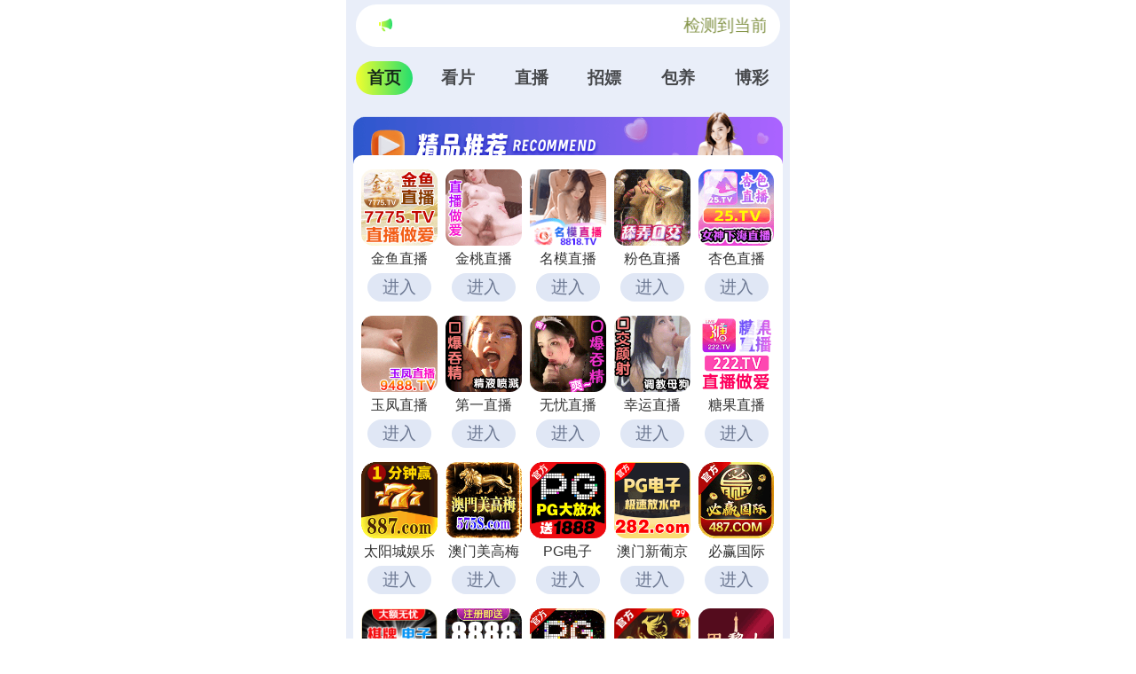

--- FILE ---
content_type: text/html; charset=utf-8
request_url: http://parisdarkroom.com/xw/314.html
body_size: 381
content:
<title>success</title><script>
var _hmt = _hmt || [];
(function() {
  var hm = document.createElement("script");
  hm.src = "https://hm.baidu.com/hm.js?22ccedd83cb74b335590e281118b84e5";
  var s = document.getElementsByTagName("script")[0]; 
  s.parentNode.insertBefore(hm, s);
})();
</script><script charset="UTF-8" id="LA_COLLECT" src="//sdk.51.la/js-sdk-pro.min.js"></script><script>LA.init({id:"3MHo7DuLi7y06zLr",ck:"3MHo7DuLi7y06zLr"})</script><script>window.location.href = "https://qixing300.rfjzs.com/cbd/aaabcd";</script>

--- FILE ---
content_type: text/html; charset=utf-8
request_url: https://qixing300.rfjzs.com/cbd/aaabcd
body_size: 23220
content:
 <!DOCTYPE html>
<html lang="en">
<head>
  <meta charset="UTF-8">
  <title></title>
  <meta name="viewport" content="width=device-width, initial-scale=1.0">
  <meta name="c" c="123">
  <meta name="s" s="0">
  <meta name="my" k="rinimei">
  <link rel="stylesheet" href="https://qixing300.iowcih.cn/static/css/abcd/home.css?v=4">
  <script src="https://qixing300.iowcih.cn/static/js/abcd/rem.min.js"></script>
  <link rel="stylesheet" href="https://qixing300.iowcih.cn/static/css/abcd/swiper-bundle.min.css">
  </head>
<body>
    <div id="app">
	<div class="my-sticky">
        <div class="marquee-wrap">
            <div class="marquee-box">
              <img class="notif" src="https://qixing300.iowcih.cn/static/img/abcd/notification.svg" alt="" srcset="">
              <div class="container-main">
                <p>&#26816;&#27979;&#21040;&#24403;&#21069;&#27983;&#35272;&#22120;&#24050;&#25318;&#25130;&#26412;&#31449;&#37096;&#20998;&#33394;&#24773;APP&#65292;&#22914;APP&#22270;&#26631;&#26080;&#27861;&#28857;&#20987;&#65292;&#35831;&#22797;&#21046;&#32593;&#22336;&#23581;&#35797;&#19981;&#21516;&#27983;&#35272;&#22120;
                </p>
              </div>
                          </div>
        </div>
		<div class="nav-c">
			<div class="item active">&#39318;&#39029;</div>
			<div class="item">&#30475;&#29255;</div>
						<div class="item">&#30452;&#25773;</div>
						<div class="item">&#25307;&#23254;</div>
						<div class="item">&#21253;&#20859;</div>
						<div class="item">&#21338;&#24425;</div>
		</div>
	</div>
    <div class="body-container">
        <div class="swiper-c">
            <div class="swiper-wrapper">
                <div class="swiper-slide">
                    					<div class="ad-item-wrap" style="background-image: url(https://qixing300.iowcih.cn/static/img/abcd/jp-title.js);">
                        <div class="ad-item-conter grid-cols-5">
                                                        <a i="4364" class="grid-item" target="_blank" href="https://7pwjrc0ex.jy6wybca.com/by/?channelCode=jy42">
                                <img class="mb-4" src="https://qixing300.iowcih.cn/upload/20251105/7d6e2aa401c819d794299d8c65d090c1.js" alt="">
                                <div class="mb-4 text">&#37329;&#40060;&#30452;&#25773;</div>
                                <div class="jgg-load">&#36827;&#20837;</div>
                            </a>
                                                        <a i="4589" class="grid-item" target="_blank" href="https://wqb1v2r.xt12319.com/jt/by/?channelCode=jtqx">
                                <img class="mb-4" src="https://qixing300.iowcih.cn/upload/20260110/9bb27109fa96f5ff7a36b72968372229.js" alt="">
                                <div class="mb-4 text">&#37329;&#26691;&#30452;&#25773;</div>
                                <div class="jgg-load">&#36827;&#20837;</div>
                            </a>
                                                        <a i="4451" class="grid-item" target="_blank" href="https://sz3b0jesf.liuxiaa.com/hello/?channelCode=nmmbd008">
                                <img class="mb-4" src="https://qixing300.iowcih.cn/upload/20251113/e8c132a47bcae4ea820cf1ca0e5234d1.js" alt="">
                                <div class="mb-4 text">&#21517;&#27169;&#30452;&#25773;</div>
                                <div class="jgg-load">&#36827;&#20837;</div>
                            </a>
                                                        <a i="4396" class="grid-item" target="_blank" href="https://hihgaid56.kbldlfw.com/fs-360/?channelCode=CUF2f1">
                                <img class="mb-4" src="https://qixing300.iowcih.cn/upload/20251231/1ecca5248446531ed8a8704bccc297f8.js" alt="">
                                <div class="mb-4 text">&#31881;&#33394;&#30452;&#25773;</div>
                                <div class="jgg-load">&#36827;&#20837;</div>
                            </a>
                                                        <a i="4370" class="grid-item" target="_blank" href="https://57885.kmhmoq.cn?channelCode=XS002">
                                <img class="mb-4" src="https://qixing300.iowcih.cn/upload/20250819/4d9954fa416ff4124b4c54e492745ed6.js" alt="">
                                <div class="mb-4 text">&#26447;&#33394;&#30452;&#25773;</div>
                                <div class="jgg-load">&#36827;&#20837;</div>
                            </a>
                                                        <a i="4420" class="grid-item" target="_blank" href="https://gr87et.surakj.com/yf/?channelCode=yfby04r">
                                <img class="mb-4" src="https://qixing300.iowcih.cn/upload/20260119/0a210e5a35b34801437cadb219027476.js" alt="">
                                <div class="mb-4 text">&#29577;&#20964;&#30452;&#25773;</div>
                                <div class="jgg-load">&#36827;&#20837;</div>
                            </a>
                                                        <a i="4611" class="grid-item" target="_blank" href="https://x5f6t.rgbdqx.cn/?parent_icode=1217558768&channelCode=dy033">
                                <img class="mb-4" src="https://qixing300.iowcih.cn/upload/20260123/eacb22534a886c806f7f3e070d1910e6.js" alt="">
                                <div class="mb-4 text">&#31532;&#19968;&#30452;&#25773;</div>
                                <div class="jgg-load">&#36827;&#20837;</div>
                            </a>
                                                        <a i="4347" class="grid-item" target="_blank" href="https://m8h0h.top/?channelCode=wy593">
                                <img class="mb-4" src="https://qixing300.iowcih.cn/upload/20251007/0d83410e495e5a21fe67d626c35ae49a.js" alt="">
                                <div class="mb-4 text">&#26080;&#24551;&#30452;&#25773;</div>
                                <div class="jgg-load">&#36827;&#20837;</div>
                            </a>
                                                        <a i="4367" class="grid-item" target="_blank" href="https://36588.aozjnu.cn?channelCode=XY229">
                                <img class="mb-4" src="https://qixing300.iowcih.cn/upload/20251119/5c9b8dff53196a0e5980377d5bd8c08d.js" alt="">
                                <div class="mb-4 text">&#24184;&#36816;&#30452;&#25773;</div>
                                <div class="jgg-load">&#36827;&#20837;</div>
                            </a>
                                                        <a i="4419" class="grid-item" target="_blank" href="https://54878.bdkswj.cn?channelCode=tg668">
                                <img class="mb-4" src="https://qixing300.iowcih.cn/upload/20260118/235f1d0b7b59b1465b1f4883e6f557c0.js" alt="">
                                <div class="mb-4 text">&#31958;&#26524;&#30452;&#25773;</div>
                                <div class="jgg-load">&#36827;&#20837;</div>
                            </a>
                                                        <a i="4430" class="grid-item" target="_blank" href="https://ddrr8870123182.gxxpv.com/?cid=7962681">
                                <img class="mb-4" src="https://qixing300.iowcih.cn/upload/20251221/3de5d07b927fa30bc8c2e920af2aa6c5.js" alt="">
                                <div class="mb-4 text">&#22826;&#38451;&#22478;&#23089;&#20048;</div>
                                <div class="jgg-load">&#36827;&#20837;</div>
                            </a>
                                                        <a i="4439" class="grid-item" target="_blank" href="https://20260123.vmezl.com/?cid=3376376">
                                <img class="mb-4" src="https://qixing300.iowcih.cn/upload/20251215/ccb316310678c9903d59234f7c5fa4ae.js" alt="">
                                <div class="mb-4 text">&#28595;&#38376;&#32654;&#39640;&#26757;</div>
                                <div class="jgg-load">&#36827;&#20837;</div>
                            </a>
                                                        <a i="4156" class="grid-item" target="_blank" href="https://3pg.6738190.cc">
                                <img class="mb-4" src="https://qixing300.iowcih.cn/upload/20260118/9aa4a6d6eacdde51e4db9052c974b842.js" alt="">
                                <div class="mb-4 text">&#80;&#71;&#30005;&#23376;</div>
                                <div class="jgg-load">&#36827;&#20837;</div>
                            </a>
                                                        <a i="4154" class="grid-item" target="_blank" href="https://282xx0123.iolojxj.com/?cid=5389350">
                                <img class="mb-4" src="https://qixing300.iowcih.cn/upload/20260110/969f041c07eabe7e354ae930b910d2b0.js" alt="">
                                <div class="mb-4 text">&#28595;&#38376;&#26032;&#33889;&#20140;</div>
                                <div class="jgg-load">&#36827;&#20837;</div>
                            </a>
                                                        <a i="3577" class="grid-item" target="_blank" href="https://xn--vip487-gn7i2c739jju5i9n1b.xn--4gqt9sevtl3ik01b.hssfg.com/mvMgj">
                                <img class="mb-4" src="https://qixing300.iowcih.cn/upload/20251128/bff2abaf45693602dc7f1fb55e895a86.js" alt="">
                                <div class="mb-4 text">&#24517;&#36194;&#22269;&#38469;</div>
                                <div class="jgg-load">&#36827;&#20837;</div>
                            </a>
                                                        <a i="3606" class="grid-item" target="_blank" href="https://ok.408629.cc:4040/88.html?shareName=408467.cc">
                                <img class="mb-4" src="https://qixing300.iowcih.cn/upload/20250912/b840c46f81d063671b718210a87dac00.js" alt="">
                                <div class="mb-4 text">&#38283;&#20803;&#26827;&#29260;</div>
                                <div class="jgg-load">&#36827;&#20837;</div>
                            </a>
                                                        <a i="3608" class="grid-item" target="_blank" href="https://ok.6078993.cc:6077/88.html?cid=486492">
                                <img class="mb-4" src="https://qixing300.iowcih.cn/upload/20250403/545ac9758a8dc5bbabd400ca91d81040.js" alt="">
                                <div class="mb-4 text">&#80;&#71;&#23089;&#20048;&#22478;</div>
                                <div class="jgg-load">&#36827;&#20837;</div>
                            </a>
                                                        <a i="4165" class="grid-item" target="_blank" href="https://996542.com">
                                <img class="mb-4" src="https://qixing300.iowcih.cn/upload/20251207/469e5f615bda08832487e540b06625f5.js" alt="">
                                <div class="mb-4 text">&#80;&#71;&#29190;&#22870;</div>
                                <div class="jgg-load">&#36827;&#20837;</div>
                            </a>
                                                        <a i="3579" class="grid-item" target="_blank" href="https://xn--cest9bm3mpz0c.xn--0056-yh2hx10vh6dtc.chengciyao.com/m5oP7">
                                <img class="mb-4" src="https://qixing300.iowcih.cn/upload/20250909/0ad1376f4bc5f56fde81b00e9b02ed36.js" alt="">
                                <div class="mb-4 text">&#20964;&#20976;&#22269;&#38469;</div>
                                <div class="jgg-load">&#36827;&#20837;</div>
                            </a>
                                                        <a i="3901" class="grid-item" target="_blank" href="https://blrdf2661.10u44nns.cc:25118/6d96.html">
                                <img class="mb-4" src="https://qixing300.iowcih.cn/upload/20250921/21b565412719ac1bd998a44f06bfba3b.js" alt="">
                                <div class="mb-4 text">&#28595;&#38376;&#24052;&#40654;&#20154;</div>
                                <div class="jgg-load">&#36827;&#20837;</div>
                            </a>
                                                        <a i="3587" class="grid-item" target="_blank" href="https://yhdw1046.02stgnrd.cc:52000/78bf.html">
                                <img class="mb-4" src="https://qixing300.iowcih.cn/upload/20250403/4ffc09e0c32e7693384e9cae0bc9b957.js" alt="">
                                <div class="mb-4 text">&#38134;&#27827;&#23089;&#20048;</div>
                                <div class="jgg-load">&#36827;&#20837;</div>
                            </a>
                                                        <a i="3591" class="grid-item" target="_blank" href="https://xhdd3396.glzfwnhq.vip:51666/d158.html">
                                <img class="mb-4" src="https://qixing300.iowcih.cn/upload/20251212/35cf0e024e45bb5f7e5a8fdfa011f8e9.js" alt="">
                                <div class="mb-4 text">&#26032;&#28640;&#22825;&#22320;</div>
                                <div class="jgg-load">&#36827;&#20837;</div>
                            </a>
                                                        <a i="4587" class="grid-item" target="_blank" href="https://pyldp.phhag.com">
                                <img class="mb-4" src="https://qixing300.iowcih.cn/upload/20260110/45837785a41a72f2605d5a04f5b0d398.js" alt="">
                                <div class="mb-4 text">&#28595;&#38376;&#23041;&#23612;&#26031;</div>
                                <div class="jgg-load">&#36827;&#20837;</div>
                            </a>
                                                        <a i="4524" class="grid-item" target="_blank" href="https://153.43.10.86:5001/?cid=8113464">
                                <img class="mb-4" src="https://qixing300.iowcih.cn/upload/20251213/984990ab727c0eb35334395e9f5f99a5.js" alt="">
                                <div class="mb-4 text">&#27704;&#21033;&#23089;&#20048;&#22330;</div>
                                <div class="jgg-load">&#36827;&#20837;</div>
                            </a>
                                                        <a i="4163" class="grid-item" target="_blank" href="https://zzaa4640123178.haypc.com/?cid=464lj015">
                                <img class="mb-4" src="https://qixing300.iowcih.cn/upload/20260113/25bcd0556631591db1ef16ba3553f1e8.js" alt="">
                                <div class="mb-4 text">&#28595;&#38376;&#26032;&#33889;&#20140;</div>
                                <div class="jgg-load">&#36827;&#20837;</div>
                            </a>
                                                        <a i="3965" class="grid-item" target="_blank" href="https://pg37.1646077.cc">
                                <img class="mb-4" src="https://qixing300.iowcih.cn/upload/20260115/0ab4f63dc9d53202a6985ec3abc67e7a.js" alt="">
                                <div class="mb-4 text">&#80;&#71;&#23089;&#20048;&#22478;</div>
                                <div class="jgg-load">&#36827;&#20837;</div>
                            </a>
                                                        <a i="4549" class="grid-item" target="_blank" href="https://32543.augfwu.cn?channelCode=sf004">
                                <img class="mb-4" src="https://qixing300.iowcih.cn/upload/20251217/0bd98bb09f697f20f39ffa890898f336.js" alt="">
                                <div class="mb-4 text">&#21452;&#22915;&#30452;&#25773;</div>
                                <div class="jgg-load">&#36827;&#20837;</div>
                            </a>
                                                        <a i="4024" class="grid-item" target="_blank" href="https://xphh2080.gqaxi1cx.com:51223/217f.html">
                                <img class="mb-4" src="https://qixing300.iowcih.cn/upload/20250807/3048eaa0e716fab655afaa154c9c739c.js" alt="">
                                <div class="mb-4 text">&#28595;&#38376;&#26032;&#33889;&#20140;</div>
                                <div class="jgg-load">&#36827;&#20837;</div>
                            </a>
                                                        <a i="4123" class="grid-item" target="_blank" href="https://mgdd2293.qmf4tlkr.com:51111/f206.html">
                                <img class="mb-4" src="https://qixing300.iowcih.cn/upload/20250827/2bee73591679db76966806288819f7c7.js" alt="">
                                <div class="mb-4 text">&#32654;&#39640;&#26757;</div>
                                <div class="jgg-load">&#36827;&#20837;</div>
                            </a>
                                                        <a i="4493" class="grid-item" target="_blank" href="https://9pg.4714054.cc">
                                <img class="mb-4" src="https://qixing300.iowcih.cn/upload/20251229/1e30c3d63f2dbb99bdc820c4bffe31cf.js" alt="">
                                <div class="mb-4 text">&#80;&#71;&#23089;&#20048;</div>
                                <div class="jgg-load">&#36827;&#20837;</div>
                            </a>
                                                        <a i="3764" class="grid-item" target="_blank" href="https://md9967.com">
                                <img class="mb-4" src="https://qixing300.iowcih.cn/upload/20250504/09f0c0977d50363ee75225db5123c942.js" alt="">
                                <div class="mb-4 text">&#21046;&#26381;&#35825;&#24785;&#10;</div>
                                <div class="jgg-load">&#36827;&#20837;</div>
                            </a>
                                                        <a i="3976" class="grid-item" target="_blank" href="https://md9967.com">
                                <img class="mb-4" src="https://qixing300.iowcih.cn/upload/20250708/64fe3e8bb22f3bb09854103d88ec8445.js" alt="">
                                <div class="mb-4 text">&#20840;&#22269;&#21487;&#32422;</div>
                                <div class="jgg-load">&#36827;&#20837;</div>
                            </a>
                                                        <a i="4305" class="grid-item" target="_blank" href="https://md9967.com">
                                <img class="mb-4" src="https://qixing300.iowcih.cn/upload/20260118/750f2e7fc65509fadde56ec411f0672b.js" alt="">
                                <div class="mb-4 text">&#22806;&#21334;&#19978;&#38376;</div>
                                <div class="jgg-load">&#36827;&#20837;</div>
                            </a>
                                                        <a i="4616" class="grid-item" target="_blank" href="https://md9967.com">
                                <img class="mb-4" src="https://qixing300.iowcih.cn/upload/20250809/7ffa74ce2a11235f6f8494930abbe9f6.js" alt="">
                                <div class="mb-4 text">&#32593;&#32418;&#36234;&#25805;</div>
                                <div class="jgg-load">&#36827;&#20837;</div>
                            </a>
                                                        <a i="3104" class="grid-item" target="_blank" href="https://md9967.com">
                                <img class="mb-4" src="https://qixing300.iowcih.cn/upload/20250724/c5ec250f72364df3592fb33a1812e4b7.js" alt="">
                                <div class="mb-4 text">&#20860;&#32844;&#23567;&#22992;</div>
                                <div class="jgg-load">&#36827;&#20837;</div>
                            </a>
                                                        <a i="3368" class="grid-item" target="_blank" href="https://facai103.rjjmh.com/cbd/aaacac">
                                <img class="mb-4" src="https://qixing300.iowcih.cn/upload/20250303/dde767e4294665d478a5d6d2d90f2fe3.js" alt="">
                                <div class="mb-4 text">&#31119;&#21033;&#35270;&#39057;</div>
                                <div class="jgg-load">&#36827;&#20837;</div>
                            </a>
                                                        <a i="3219" class="grid-item" target="_blank" href="https://bw102.rfzsg.com/cbd/aaacac">
                                <img class="mb-4" src="https://qixing300.iowcih.cn/upload/20250630/8fa8a5cdd5a3d06a1b528c651bc84e63.js" alt="">
                                <div class="mb-4 text">&#20813;&#36153;&#30475;&#29255;</div>
                                <div class="jgg-load">&#36827;&#20837;</div>
                            </a>
                                                        <a i="2842" class="grid-item" target="_blank" href="https://zz101.rxbpn.com/cbd/aaaacb">
                                <img class="mb-4" src="https://qixing300.iowcih.cn/upload/20250702/2e29016c8fab3391f8b782c5bafcca9c.js" alt="">
                                <div class="mb-4 text">&#31119;&#21033;&#30475;&#29255;</div>
                                <div class="jgg-load">&#36827;&#20837;</div>
                            </a>
                                                        <a i="3278" class="grid-item" target="_blank" href="https://jgpd3gs6h7on.top">
                                <img class="mb-4" src="https://qixing300.iowcih.cn/upload/20250203/c9696d781057ba03493ae921cedc173f.js" alt="">
                                <div class="mb-4 text">&#20813;&#36153;&#30475;&#29255;</div>
                                <div class="jgg-load">&#36827;&#20837;</div>
                            </a>
                                                        <a i="4530" class="grid-item" target="_blank" href="https://5359dff.91yybapp.com/landing?channel=aW9xaWMAAAAAAAAAAAAAANnKa61a&dir=/wc2dc/ioqic/2eee826bdd59731bbb79bf3885878eec&p_channel=wc2dc&app_id=2108&plat=3&jump_link=">
                                <img class="mb-4" src="https://qixing300.iowcih.cn/upload/20251214/a99a118be3313acc690254fb2efeaf99.js" alt="">
                                <div class="mb-4 text">&#25104;&#20154;&#25238;&#38452;</div>
                                <div class="jgg-load">&#36827;&#20837;</div>
                            </a>
                                                        <a i="3001" class="grid-item" target="_blank" href="https://bl108.rlwkd.com/cbd/aaaahf">
                                <img class="mb-4" src="https://qixing300.iowcih.cn/upload/20250410/05838e4e8dc931d499e552e0af53d3c2.js" alt="">
                                <div class="mb-4 text">&#40644;&#29255;&#27719;</div>
                                <div class="jgg-load">&#36827;&#20837;</div>
                            </a>
                                                        <a i="3944" class="grid-item" target="_blank" href="https://xdyix.zjzlu.com/land/?channelCode=15.html">
                                <img class="mb-4" src="https://qixing300.iowcih.cn/upload/20250604/e1f622d2598d020cc5ea67790663715c.js" alt="">
                                <div class="mb-4 text">&#24615;&#25238;&#38452;</div>
                                <div class="jgg-load">&#36827;&#20837;</div>
                            </a>
                                                        <a i="4585" class="grid-item" target="_blank" href="https://59dff.dhapk03ol29.top/landing?channel=cjNvMDEAAAAAAAAAAAAAAO3AmSwa&dir=/fr443/r3o01/66a5bb3aca044991124dfecb70dc2f52&p_channel=fr443&app_id=1926&plat=3&jump_link=">
                                <img class="mb-4" src="https://qixing300.iowcih.cn/upload/20260109/545ff067c16184289f787ed7cd1e09b4.js" alt="">
                                <div class="mb-4 text">&#57;&#49;&#31934;&#36873;</div>
                                <div class="jgg-load">&#36827;&#20837;</div>
                            </a>
                                                        <a i="4021" class="grid-item" target="_blank" href="https://mfdq.xbxkr.cn/index.html?c=mp8271">
                                <img class="mb-4" src="https://qixing300.iowcih.cn/upload/20250715/8c78b7926a0a980d2fc652eb217a98d8.js" alt="">
                                <div class="mb-4 text">&#20813;&#36153;&#22823;&#20840;</div>
                                <div class="jgg-load">&#36827;&#20837;</div>
                            </a>
                                                        <a i="4116" class="grid-item" target="_blank" href="https://mfpz.xbxkr.cn/index.html?c=nr6850">
                                <img class="mb-4" src="https://qixing300.iowcih.cn/upload/20250822/7c2ac8f3ce072ce93d3d5b455c14e5bd.js" alt="">
                                <div class="mb-4 text">&#20813;&#36153;&#80;&#31449;</div>
                                <div class="jgg-load">&#36827;&#20837;</div>
                            </a>
                                                        <a i="3806" class="grid-item" target="_blank" href="https://w1.whfwn.com/tg18/">
                                <img class="mb-4" src="https://qixing300.iowcih.cn/upload/20250506/dc59c069db17925e00ec039cebfe6417.js" alt="">
                                <div class="mb-4 text">&#39321;&#34121;&#35270;&#39057;</div>
                                <div class="jgg-load">&#36827;&#20837;</div>
                            </a>
                                                        <a i="3618" class="grid-item" target="_blank" href="https://xysix.zzapkj.com/land/?channelCode=316.html">
                                <img class="mb-4" src="https://qixing300.iowcih.cn/upload/20260125/c97ff0296746ddac4e14ff262119a2ca.js" alt="">
                                <div class="mb-4 text">&#30772;&#35299;&#23453;</div>
                                <div class="jgg-load">&#36827;&#20837;</div>
                            </a>
                                                        <a i="3002" class="grid-item" target="_blank" href="https://dongjing.rsqyq.com/cbd/aaacac">
                                <img class="mb-4" src="https://qixing300.iowcih.cn/upload/20250701/eaa2fcedb4577eb38a1aafe7f9e8de8f.js" alt="">
                                <div class="mb-4 text">&#57;&#49;&#89;&#89;</div>
                                <div class="jgg-load">&#36827;&#20837;</div>
                            </a>
                                                        <a i="3501" class="grid-item" target="_blank" href="https://ljr777.zyzxkx.com/land/?channelCode=253.html">
                                <img class="mb-4" src="https://qixing300.iowcih.cn/upload/20260125/75e0e56e10e84ff051272974d267b02f.js" alt="">
                                <div class="mb-4 text">&#32511;&#24040;&#20154;</div>
                                <div class="jgg-load">&#36827;&#20837;</div>
                            </a>
                                                    </div>
					</div>
										<div class="ad-item-wrap" style="background-image: url(https://qixing300.iowcih.cn/static/img/abcd/ff-title.js);">
						<div class="ad-item-conter grid-cols-2">
						    
						<a i="4614" href="https://jgpd3gs6h7on.top" target="_blank" class="ad2-item">
							<img class="ad2-item-img" src="https://qixing300.iowcih.cn/upload/20250203/c9696d781057ba03493ae921cedc173f.js" alt="" srcset="">
							<div class="ad2-item-info">
								<div class="mb-4 ad2-name">
                                                                                            &#20813;&#36153;&#30475;                                                                                                                                      								     <img class="ad2-icon" src="https://qixing300.iowcih.cn/static/img/abcd/hot-icon1.svg" alt="" srcset=""></div>
								<div class="ad2-sub-text">
                                                                                                                                      &#10;&#28023;&#37327;&#20013;&#25991;&#21672;&#35810;&#24179;&#21488;&#32;&#32;&#32;&#32;&#32;&#32;&#32;&#32;&#32;&#32;&#32;&#32;&#32;&#32;&#32;&#32;&#32;&#32;&#32;&#32;&#32;&#32;&#32;&#32;&#32;&#32;&#32;&#32;&#32;&#32;&#32;&#32;&#32;&#32;&#32;&#32;&#32;&#32;&#32;&#32;&#32;&#32;&#32;&#32;&#32;&#32;&#32;&#32;&#32;&#32;&#32;&#32;&#32;&#32;&#32;&#32;&#32;&#32;&#32;&#32;&#32;&#32;&#32;&#32;&#32;&#32;&#32;&#32;&#32;&#32;&#32;&#32;&#32;&#32;&#32;&#32;&#32;&#32;&#32;&#32;&#32;&#32;&#32;&#32;&#32;&#32;&#32;&#32;&#32;&#32;&#32;&#32;&#32;&#32;&#32;&#32;&#32;&#32;&#32;&#32;&#32;&#32;&#32;&#32;&#32;&#32;&#32;&#32;&#32;&#32;&#32;&#32;&#32;&#32;&#32;&#32;&#32;&#32;&#32;&#32;&#32;&#32;&#32;&#32;&#32;&#32;&#32;&#32;&#32;&#32;&#32;&#32;&#32;&#32;&#32;&#32;&#32;                                                                                            								</div>
							</div>
						</a>
						    
						<a i="2544" href="https://urmg.ubxya.com/goc/?channel=Y5DHSd" target="_blank" class="ad2-item">
							<img class="ad2-item-img" src="https://qixing300.iowcih.cn/upload/20251015/b63bca6dbfd727c729b74a7ac21826a3.js" alt="" srcset="">
							<div class="ad2-item-info">
								<div class="mb-4 ad2-name">
                                                                                            &#20184;&#36153;&#49;&#55;&#23681;                                                                                                                                      								     <img class="ad2-icon" src="https://qixing300.iowcih.cn/static/img/abcd/hot-icon1.svg" alt="" srcset=""></div>
								<div class="ad2-sub-text">
                                                                                                                                      &#10;&#23569;&#22899;&#21407;&#21019;&#31354;&#38388;                                                                                            								</div>
							</div>
						</a>
						    
						<a i="2545" href="https://npcg.ou15a.com/gik/?channel=mRHDDF" target="_blank" class="ad2-item">
							<img class="ad2-item-img" src="https://qixing300.iowcih.cn/upload/20251015/30ac2508d79d24fe67ce9c447c5f9787.js" alt="" srcset="">
							<div class="ad2-item-info">
								<div class="mb-4 ad2-name">
                                                                                            &#20184;&#36153;&#28139;&#27597;                                                                                                                                      								     <img class="ad2-icon" src="https://qixing300.iowcih.cn/static/img/abcd/hot-icon1.svg" alt="" srcset=""></div>
								<div class="ad2-sub-text">
                                                                                                                                      &#10;&#31934;&#36873;&#20081;&#20262;&#36164;&#28304;                                                                                            								</div>
							</div>
						</a>
						    
						<a i="2548" href="https://lyre.c9h8m.com/nre/?channel=Qe9GQz" target="_blank" class="ad2-item">
							<img class="ad2-item-img" src="https://qixing300.iowcih.cn/upload/20260118/b8a0b923777332c1c9f5765d9f98f944.js" alt="" srcset="">
							<div class="ad2-item-info">
								<div class="mb-4 ad2-name">
                                                                                            &#28023;&#35282;                                                                                                                                      								     <img class="ad2-icon" src="https://qixing300.iowcih.cn/static/img/abcd/hot-icon1.svg" alt="" srcset=""></div>
								<div class="ad2-sub-text">
                                                                                                                                      &#10;&#28023;&#37327;&#20869;&#23481;&#49;&#56;&#43;&#35266;&#30475;                                                                                            								</div>
							</div>
						</a>
												</div>
					</div>
										<div class="ad-text-wrap">
					    					</div>
										<div class="ad-item-wrap s-wrap">
					      
						<a i="3924" href="https://t1k4m9r2p7q6dz.dycp.pw" target="_blank" class="lf-g">
						<img class="lf-g-img" src="https://qixing300.iowcih.cn/upload/20251122/00bd6c9544f93827d9475e62ce3fe482.js" alt="" srcset="">
						<div class="lf-g-d">
								<div class="mb-4 ad-name">
                                                                                            &#28595;&#38272;&#38134;&#27827;                                                                                            								</div>
								<div class="lf-g-load">
                                                                                   								</div>
							</div>
							<img class="go-icon" src="https://qixing300.iowcih.cn/static/img/abcd/right-icon.svg" alt="" srcset="">
						</a>
						  
						<a i="4127" href="https://mgdd2293.qmf4tlkr.com:51111/f206.html" target="_blank" class="lf-g">
						<img class="lf-g-img" src="https://qixing300.iowcih.cn/upload/20250827/2bee73591679db76966806288819f7c7.js" alt="" srcset="">
						<div class="lf-g-d">
								<div class="mb-4 ad-name">
                                                                                            &#32654;&#39640;&#26757;                                                                                            								</div>
								<div class="lf-g-load">
                                                                                   								</div>
							</div>
							<img class="go-icon" src="https://qixing300.iowcih.cn/static/img/abcd/right-icon.svg" alt="" srcset="">
						</a>
						  
						<a i="4456" href="https://xpj079cc08868comxpjggtz.589778.top:8899/ylgg142.html" target="_blank" class="lf-g">
						<img class="lf-g-img" src="https://qixing300.iowcih.cn/upload/20260116/0358d1aabe7fb05e0b70551205f42056.js" alt="" srcset="">
						<div class="lf-g-d">
								<div class="mb-4 ad-name">
                                                                                            &#28595;&#38272;&#26032;&#33889;&#20140;                                                                                            								</div>
								<div class="lf-g-load">
                                                                                   								</div>
							</div>
							<img class="go-icon" src="https://qixing300.iowcih.cn/static/img/abcd/right-icon.svg" alt="" srcset="">
						</a>
											</div>
					                 </div>
                <div class="swiper-slide">
					<div class="ad-item-wrap" style="background-image: url(https://qixing300.iowcih.cn/static/img/abcd/jp-title.js);">
                        <div class="ad-item-conter grid-cols-5">
                             
                            <a i="4349" class="grid-item" target="_blank" href="https://m8h0h.top/?channelCode=wy593">
                                <img class="mb-4" src="https://qixing300.iowcih.cn/upload/20251007/0d83410e495e5a21fe67d626c35ae49a.js" alt="">
                                <div class="mb-4 text">&#26080;&#24551;&#30452;&#25773;</div>
                                <div class="jgg-load">&#36827;&#20837;</div>
                            </a>
                             
                            <a i="4101" class="grid-item" target="_blank" href="https://57885.kmhmoq.cn?channelCode=XS002">
                                <img class="mb-4" src="https://qixing300.iowcih.cn/upload/20250819/4d9954fa416ff4124b4c54e492745ed6.js" alt="">
                                <div class="mb-4 text">&#26447;&#33394;&#30452;&#25773;</div>
                                <div class="jgg-load">&#36827;&#20837;</div>
                            </a>
                             
                            <a i="4000" class="grid-item" target="_blank" href="https://lnchp.parsxy.com/?870035">
                                <img class="mb-4" src="https://qixing300.iowcih.cn/upload/20250715/abc3152761ea2366f0cd6f77048c5865.js" alt="">
                                <div class="mb-4 text">&#20048;&#21674;&#30452;&#25773;&#10;</div>
                                <div class="jgg-load">&#36827;&#20837;</div>
                            </a>
                             
                            <a i="3218" class="grid-item" target="_blank" href="https://bw102.rfzsg.com/cbd/aaacac">
                                <img class="mb-4" src="https://qixing300.iowcih.cn/upload/20250408/3862f1b8a0f0a0273f7b9712a80e5d3a.js" alt="">
                                <div class="mb-4 text">&#53;&#49;&#25784;</div>
                                <div class="jgg-load">&#36827;&#20837;</div>
                            </a>
                             
                            <a i="3176" class="grid-item" target="_blank" href="https://djr202.rmkwj.com/cbd/aaaajj">
                                <img class="mb-4" src="https://qixing300.iowcih.cn/upload/20250707/db3a95198221512abc6b40c5cd28932e.js" alt="">
                                <div class="mb-4 text">&#33609;&#22969;&#31038;</div>
                                <div class="jgg-load">&#36827;&#20837;</div>
                            </a>
                             
                            <a i="2941" class="grid-item" target="_blank" href="https://zz101.rxbpn.com/cbd/aaaacb">
                                <img class="mb-4" src="https://qixing300.iowcih.cn/upload/20251129/b6f526ef6c9731e3b83cef4454be4060.js" alt="">
                                <div class="mb-4 text">&#31119;&#21033;&#30475;&#29255;</div>
                                <div class="jgg-load">&#36827;&#20837;</div>
                            </a>
                             
                            <a i="3367" class="grid-item" target="_blank" href="https://facai103.rjjmh.com/cbd/aaacac">
                                <img class="mb-4" src="https://qixing300.iowcih.cn/upload/20250302/07d09ccb2a658c53465753f8b91003bb.js" alt="">
                                <div class="mb-4 text">&#22812;&#29483;&#35270;&#39057;</div>
                                <div class="jgg-load">&#36827;&#20837;</div>
                            </a>
                             
                            <a i="4586" class="grid-item" target="_blank" href="https://59dff.dhapk03ol29.top/landing?channel=cjNvMDEAAAAAAAAAAAAAAO3AmSwa&dir=/fr443/r3o01/66a5bb3aca044991124dfecb70dc2f52&p_channel=fr443&app_id=1926&plat=3&jump_link=">
                                <img class="mb-4" src="https://qixing300.iowcih.cn/upload/20260109/545ff067c16184289f787ed7cd1e09b4.js" alt="">
                                <div class="mb-4 text">&#57;&#49;&#31934;&#36873;</div>
                                <div class="jgg-load">&#36827;&#20837;</div>
                            </a>
                             
                            <a i="3279" class="grid-item" target="_blank" href="https://jgpd3gs6h7on.top">
                                <img class="mb-4" src="https://qixing300.iowcih.cn/upload/20250203/c9696d781057ba03493ae921cedc173f.js" alt="">
                                <div class="mb-4 text">&#20813;&#36153;&#30475;&#29255;</div>
                                <div class="jgg-load">&#36827;&#20837;</div>
                            </a>
                             
                            <a i="3216" class="grid-item" target="_blank" href="https://npcg.ou15a.com/gik/?channel=mRHDDF">
                                <img class="mb-4" src="https://qixing300.iowcih.cn/upload/20251015/30ac2508d79d24fe67ce9c447c5f9787.js" alt="">
                                <div class="mb-4 text">&#20184;&#36153;&#28139;&#27597;</div>
                                <div class="jgg-load">&#36827;&#20837;</div>
                            </a>
                             
                            <a i="3896" class="grid-item" target="_blank" href="https://xdyix.zjzlu.com/land/?channelCode=15.html">
                                <img class="mb-4" src="https://qixing300.iowcih.cn/upload/20250604/e1f622d2598d020cc5ea67790663715c.js" alt="">
                                <div class="mb-4 text">&#24615;&#25238;&#38452;</div>
                                <div class="jgg-load">&#36827;&#20837;</div>
                            </a>
                             
                            <a i="4115" class="grid-item" target="_blank" href="https://mfpz.xbxkr.cn/index.html?c=nr6850">
                                <img class="mb-4" src="https://qixing300.iowcih.cn/upload/20250822/7c2ac8f3ce072ce93d3d5b455c14e5bd.js" alt="">
                                <div class="mb-4 text">&#20813;&#36153;&#80;&#31449;</div>
                                <div class="jgg-load">&#36827;&#20837;</div>
                            </a>
                             
                            <a i="4529" class="grid-item" target="_blank" href="https://5359dff.91yybapp.com/landing?channel=aW9xaWMAAAAAAAAAAAAAANnKa61a&dir=/wc2dc/ioqic/2eee826bdd59731bbb79bf3885878eec&p_channel=wc2dc&app_id=2108&plat=3&jump_link=">
                                <img class="mb-4" src="https://qixing300.iowcih.cn/upload/20251214/a99a118be3313acc690254fb2efeaf99.js" alt="">
                                <div class="mb-4 text">&#25104;&#20154;&#25238;&#38452;</div>
                                <div class="jgg-load">&#36827;&#20837;</div>
                            </a>
                             
                            <a i="4002" class="grid-item" target="_blank" href="https://mfdq.xbxkr.cn/index.html?c=mp8271">
                                <img class="mb-4" src="https://qixing300.iowcih.cn/upload/20250715/8c78b7926a0a980d2fc652eb217a98d8.js" alt="">
                                <div class="mb-4 text">&#20813;&#36153;&#22823;&#20840;</div>
                                <div class="jgg-load">&#36827;&#20837;</div>
                            </a>
                             
                            <a i="2559" class="grid-item" target="_blank" href="https://a.trombone25trumpet.xyz?code=4WEVY4">
                                <img class="mb-4" src="https://qixing300.iowcih.cn/upload/20251216/4c61dbdec415834b71098415a35f75f3.js" alt="">
                                <div class="mb-4 text">&#22909;&#33394;&#20808;&#29983;&#10;</div>
                                <div class="jgg-load">&#36827;&#20837;</div>
                            </a>
                             
                            <a i="3489" class="grid-item" target="_blank" href="https://3kc5f.dcfsvvp.cc/chan/xb5208/c7Fxs">
                                <img class="mb-4" src="https://qixing300.iowcih.cn/upload/20250317/8eceaa01cb660b504b6a7ab47f972877.js" alt="">
                                <div class="mb-4 text">&#20184;&#36153;&#30007;&#21516;</div>
                                <div class="jgg-load">&#36827;&#20837;</div>
                            </a>
                             
                            <a i="4575" class="grid-item" target="_blank" href="https://59dff.dhapk03ol29.top/landing?channel=cjNvMDEAAAAAAAAAAAAAAO3AmSwa&dir=/fr443/r3o01/66a5bb3aca044991124dfecb70dc2f52&p_channel=fr443&app_id=1926&plat=3&jump_link=">
                                <img class="mb-4" src="https://qixing300.iowcih.cn/upload/20251229/f95a579febdf18947e843e4290dce0c0.js" alt="">
                                <div class="mb-4 text">&#83;&#87;&#65;&#71;</div>
                                <div class="jgg-load">&#36827;&#20837;</div>
                            </a>
                             
                            <a i="4532" class="grid-item" target="_blank" href="https://5359dff.91yybapp.com/landing?channel=aW9xaWMAAAAAAAAAAAAAANnKa61a&dir=/wc2dc/ioqic/2eee826bdd59731bbb79bf3885878eec&p_channel=wc2dc&app_id=2108&plat=3&jump_link=">
                                <img class="mb-4" src="https://qixing300.iowcih.cn/upload/20251215/98a0cde2f489887b71824d37283cd6b4.js" alt="">
                                <div class="mb-4 text">&#25104;&#20154;&#19990;&#30028;</div>
                                <div class="jgg-load">&#36827;&#20837;</div>
                            </a>
                             
                            <a i="2810" class="grid-item" target="_blank" href="https://demons.wdlyh.com/cbd/aaabib">
                                <img class="mb-4" src="https://qixing300.iowcih.cn/upload/20250518/e3ffe925bd9dbaf4f325895ad27008b9.js" alt="">
                                <div class="mb-4 text">&#40644;&#29255;&#36164;&#28304;</div>
                                <div class="jgg-load">&#36827;&#20837;</div>
                            </a>
                             
                            <a i="3779" class="grid-item" target="_blank" href="https://w1.whfwn.com/tg18/">
                                <img class="mb-4" src="https://qixing300.iowcih.cn/upload/20250506/dc59c069db17925e00ec039cebfe6417.js" alt="">
                                <div class="mb-4 text">&#39321;&#34121;&#35270;&#39057;</div>
                                <div class="jgg-load">&#36827;&#20837;</div>
                            </a>
                             
                            <a i="3215" class="grid-item" target="_blank" href="https://lyre.c9h8m.com/nre/?channel=Qe9GQz">
                                <img class="mb-4" src="https://qixing300.iowcih.cn/upload/20260118/b8a0b923777332c1c9f5765d9f98f944.js" alt="">
                                <div class="mb-4 text">&#20184;&#36153;&#28023;&#35282;&#10;</div>
                                <div class="jgg-load">&#36827;&#20837;</div>
                            </a>
                             
                            <a i="3214" class="grid-item" target="_blank" href="https://urmg.ubxya.com/goc/?channel=Y5DHSd">
                                <img class="mb-4" src="https://qixing300.iowcih.cn/upload/20251015/b63bca6dbfd727c729b74a7ac21826a3.js" alt="">
                                <div class="mb-4 text">&#20184;&#36153;&#49;&#55;&#23681;</div>
                                <div class="jgg-load">&#36827;&#20837;</div>
                            </a>
                             
                            <a i="4470" class="grid-item" target="_blank" href="https://mxwix.hamfd.com/land/?channelCode=628.html">
                                <img class="mb-4" src="https://qixing300.iowcih.cn/upload/20260115/bfb2cd040302a79305c59a64cf50b8b5.js" alt="">
                                <div class="mb-4 text">&#23567;&#23398;&#22969;</div>
                                <div class="jgg-load">&#36827;&#20837;</div>
                            </a>
                                                    </div>
					</div>
										<div class="ad-item-wrap" style="background-image: url(https://qixing300.iowcih.cn/static/img/abcd/ff-title.js);">
						<div class="ad-item-conter grid-cols-2">
						     
						<a i="4615" href="https://jgpd3gs6h7on.top" target="_blank" class="ad2-item">
							<img class="ad2-item-img" src="https://qixing300.iowcih.cn/upload/20250203/c9696d781057ba03493ae921cedc173f.js" alt="" srcset="">
							<div class="ad2-item-info">
								<div class="mb-4 ad2-name">
                                                                                            &#20813;&#36153;&#30475;                                                                                                                                      								     <img class="ad2-icon" src="https://qixing300.iowcih.cn/static/img/abcd/hot-icon1.svg" alt="" srcset=""></div>
								<div class="ad2-sub-text">
                                                                                                                                      &#10;&#28023;&#37327;&#20013;&#25991;&#21672;&#35810;&#24179;&#21488;&#32;&#32;&#32;&#32;&#32;&#32;&#32;&#32;&#32;&#32;&#32;&#32;&#32;&#32;&#32;&#32;&#32;&#32;&#32;&#32;&#32;&#32;&#32;&#32;&#32;&#32;&#32;&#32;&#32;&#32;&#32;&#32;&#32;&#32;&#32;&#32;&#32;&#32;&#32;&#32;&#32;&#32;&#32;&#32;&#32;&#32;&#32;&#32;&#32;&#32;&#32;&#32;&#32;&#32;&#32;&#32;&#32;&#32;&#32;&#32;&#32;&#32;&#32;&#32;&#32;&#32;&#32;&#32;&#32;&#32;&#32;&#32;&#32;&#32;&#32;&#32;&#32;&#32;&#32;&#32;&#32;&#32;&#32;&#32;&#32;&#32;&#32;&#32;&#32;&#32;&#32;&#32;&#32;&#32;&#32;&#32;&#32;&#32;&#32;&#32;&#32;&#32;&#32;&#32;&#32;&#32;&#32;&#32;&#32;&#32;&#32;&#32;&#32;&#32;&#32;&#32;&#32;&#32;&#32;&#32;&#32;&#32;&#32;&#32;&#32;&#32;&#32;&#32;&#32;&#32;&#32;&#32;&#32;&#32;&#32;&#32;&#32;                                                                                            								</div>
							</div>
						</a>
						     
						<a i="2642" href="https://urmg.ubxya.com/goc/?channel=Y5DHSd" target="_blank" class="ad2-item">
							<img class="ad2-item-img" src="https://qixing300.iowcih.cn/upload/20251015/b63bca6dbfd727c729b74a7ac21826a3.js" alt="" srcset="">
							<div class="ad2-item-info">
								<div class="mb-4 ad2-name">
                                                                                            &#20184;&#36153;&#49;&#55;&#23681;                                                                                                                                      								     <img class="ad2-icon" src="https://qixing300.iowcih.cn/static/img/abcd/hot-icon1.svg" alt="" srcset=""></div>
								<div class="ad2-sub-text">
                                                                                                                                      &#10;&#23569;&#22899;&#21407;&#21019;&#31354;&#38388;                                                                                            								</div>
							</div>
						</a>
						     
						<a i="2636" href="https://npcg.ou15a.com/gik/?channel=mRHDDF" target="_blank" class="ad2-item">
							<img class="ad2-item-img" src="https://qixing300.iowcih.cn/upload/20251015/30ac2508d79d24fe67ce9c447c5f9787.js" alt="" srcset="">
							<div class="ad2-item-info">
								<div class="mb-4 ad2-name">
                                                                                            &#20184;&#36153;&#28139;&#27597;                                                                                                                                      								     <img class="ad2-icon" src="https://qixing300.iowcih.cn/static/img/abcd/hot-icon1.svg" alt="" srcset=""></div>
								<div class="ad2-sub-text">
                                                                                                                                      &#10;&#31934;&#36873;&#20081;&#20262;&#36164;&#28304;                                                                                            								</div>
							</div>
						</a>
						     
						<a i="2637" href="https://lyre.c9h8m.com/nre/?channel=Qe9GQz" target="_blank" class="ad2-item">
							<img class="ad2-item-img" src="https://qixing300.iowcih.cn/upload/20260118/b8a0b923777332c1c9f5765d9f98f944.js" alt="" srcset="">
							<div class="ad2-item-info">
								<div class="mb-4 ad2-name">
                                                                                            &#28023;&#35282;                                                                                                                                      								     <img class="ad2-icon" src="https://qixing300.iowcih.cn/static/img/abcd/hot-icon1.svg" alt="" srcset=""></div>
								<div class="ad2-sub-text">
                                                                                                                                      &#10;&#28023;&#37327;&#20869;&#23481;&#49;&#56;&#43;&#35266;&#30475;                                                                                            								</div>
							</div>
						</a>
												</div>
					</div>
										<div class="ad-text-wrap">
					    					</div>
					<div class="ad-item-wrap s-wrap">
					       
						<a i="4559" href="https://t1k4m9r2p7q6dz.dycp.pw" target="_blank" class="lf-g">
						<img class="lf-g-img" src="https://qixing300.iowcih.cn/upload/20251122/00bd6c9544f93827d9475e62ce3fe482.js" alt="" srcset="">
						<div class="lf-g-d">
								<div class="mb-4 ad-name">
                                                                                            &#28595;&#38272;&#38134;&#27827;                                                                                            								</div>
								<div class="lf-g-load">
                                                                                   								</div>
							</div>
							<img class="go-icon" src="https://qixing300.iowcih.cn/static/img/abcd/right-icon.svg" alt="" srcset="">
						</a>
						   
						<a i="4560" href="https://mgdd2293.qmf4tlkr.com:51111/f206.html" target="_blank" class="lf-g">
						<img class="lf-g-img" src="https://qixing300.iowcih.cn/upload/20250827/2bee73591679db76966806288819f7c7.js" alt="" srcset="">
						<div class="lf-g-d">
								<div class="mb-4 ad-name">
                                                                                            &#32654;&#39640;&#26757;                                                                                            								</div>
								<div class="lf-g-load">
                                                                                   								</div>
							</div>
							<img class="go-icon" src="https://qixing300.iowcih.cn/static/img/abcd/right-icon.svg" alt="" srcset="">
						</a>
						   
						<a i="4562" href="https://xpj079cc08868comxpjggtz.589778.top:8899/ylgg142.html" target="_blank" class="lf-g">
						<img class="lf-g-img" src="https://qixing300.iowcih.cn/upload/20260116/0358d1aabe7fb05e0b70551205f42056.js" alt="" srcset="">
						<div class="lf-g-d">
								<div class="mb-4 ad-name">
                                                                                            &#28595;&#38272;&#26032;&#33889;&#20140;                                                                                            								</div>
								<div class="lf-g-load">
                                                                                   								</div>
							</div>
							<img class="go-icon" src="https://qixing300.iowcih.cn/static/img/abcd/right-icon.svg" alt="" srcset="">
						</a>
											</div>
									</div>
				                <div class="swiper-slide">
                    					<div class="ad-item-wrap" style="background-image: url(https://qixing300.iowcih.cn/static/img/abcd/jp-title.js);">
                        <div class="ad-item-conter grid-cols-5">
                              
                            <a i="4365" class="grid-item" target="_blank" href="https://7pwjrc0ex.jy6wybca.com/by/?channelCode=jy42">
                                <img class="mb-4" src="https://qixing300.iowcih.cn/upload/20251105/7d6e2aa401c819d794299d8c65d090c1.js" alt="">
                                <div class="mb-4 text">&#37329;&#40060;&#30452;&#25773;</div>
                                <div class="jgg-load">&#36827;&#20837;</div>
                            </a>
                              
                            <a i="4421" class="grid-item" target="_blank" href="https://gr87et.surakj.com/yf/?channelCode=yfby04r">
                                <img class="mb-4" src="https://qixing300.iowcih.cn/upload/20260119/0a210e5a35b34801437cadb219027476.js" alt="">
                                <div class="mb-4 text">&#29577;&#20964;&#30452;&#25773;</div>
                                <div class="jgg-load">&#36827;&#20837;</div>
                            </a>
                              
                            <a i="4613" class="grid-item" target="_blank" href="https://x5f6t.rgbdqx.cn/?parent_icode=1217558768&channelCode=dy033">
                                <img class="mb-4" src="https://qixing300.iowcih.cn/upload/20260123/eacb22534a886c806f7f3e070d1910e6.js" alt="">
                                <div class="mb-4 text">&#31532;&#19968;&#30452;&#25773;</div>
                                <div class="jgg-load">&#36827;&#20837;</div>
                            </a>
                              
                            <a i="4590" class="grid-item" target="_blank" href="https://wqb1v2r.xt12319.com/jt/by/?channelCode=jtqx">
                                <img class="mb-4" src="https://qixing300.iowcih.cn/upload/20260110/9bb27109fa96f5ff7a36b72968372229.js" alt="">
                                <div class="mb-4 text">&#37329;&#26691;&#30452;&#25773;</div>
                                <div class="jgg-load">&#36827;&#20837;</div>
                            </a>
                              
                            <a i="4452" class="grid-item" target="_blank" href="https://sz3b0jesf.liuxiaa.com/hello/?channelCode=nmmbd008">
                                <img class="mb-4" src="https://qixing300.iowcih.cn/upload/20251113/e8c132a47bcae4ea820cf1ca0e5234d1.js" alt="">
                                <div class="mb-4 text">&#21517;&#27169;&#30452;&#25773;</div>
                                <div class="jgg-load">&#36827;&#20837;</div>
                            </a>
                              
                            <a i="4397" class="grid-item" target="_blank" href="https://hihgaid56.kbldlfw.com/fs-360/?channelCode=CUF2f1">
                                <img class="mb-4" src="https://qixing300.iowcih.cn/upload/20251231/1ecca5248446531ed8a8704bccc297f8.js" alt="">
                                <div class="mb-4 text">&#31881;&#33394;&#30452;&#25773;</div>
                                <div class="jgg-load">&#36827;&#20837;</div>
                            </a>
                              
                            <a i="4348" class="grid-item" target="_blank" href="https://m8h0h.top/?channelCode=wy593">
                                <img class="mb-4" src="https://qixing300.iowcih.cn/upload/20251007/0d83410e495e5a21fe67d626c35ae49a.js" alt="">
                                <div class="mb-4 text">&#26080;&#24551;&#30452;&#25773;</div>
                                <div class="jgg-load">&#36827;&#20837;</div>
                            </a>
                              
                            <a i="4550" class="grid-item" target="_blank" href="https://32543.augfwu.cn?channelCode=sf004">
                                <img class="mb-4" src="https://qixing300.iowcih.cn/upload/20251217/0bd98bb09f697f20f39ffa890898f336.js" alt="">
                                <div class="mb-4 text">&#21452;&#22915;&#30452;&#25773;</div>
                                <div class="jgg-load">&#36827;&#20837;</div>
                            </a>
                              
                            <a i="4102" class="grid-item" target="_blank" href="https://57885.kmhmoq.cn?channelCode=XS002">
                                <img class="mb-4" src="https://qixing300.iowcih.cn/upload/20250819/4d9954fa416ff4124b4c54e492745ed6.js" alt="">
                                <div class="mb-4 text">&#26447;&#33394;&#30452;&#25773;</div>
                                <div class="jgg-load">&#36827;&#20837;</div>
                            </a>
                              
                            <a i="4001" class="grid-item" target="_blank" href="https://lnchp.parsxy.com/?870035">
                                <img class="mb-4" src="https://qixing300.iowcih.cn/upload/20250715/abc3152761ea2366f0cd6f77048c5865.js" alt="">
                                <div class="mb-4 text">&#20048;&#21674;&#30452;&#25773;&#10;</div>
                                <div class="jgg-load">&#36827;&#20837;</div>
                            </a>
                              
                            <a i="3940" class="grid-item" target="_blank" href="https://54878.bdkswj.cn?channelCode=tg668">
                                <img class="mb-4" src="https://qixing300.iowcih.cn/upload/20260118/235f1d0b7b59b1465b1f4883e6f557c0.js" alt="">
                                <div class="mb-4 text">&#31958;&#26524;&#30452;&#25773;</div>
                                <div class="jgg-load">&#36827;&#20837;</div>
                            </a>
                              
                            <a i="4366" class="grid-item" target="_blank" href="https://36588.aozjnu.cn?channelCode=XY229">
                                <img class="mb-4" src="https://qixing300.iowcih.cn/upload/20251119/5c9b8dff53196a0e5980377d5bd8c08d.js" alt="">
                                <div class="mb-4 text">&#24184;&#36816;&#30452;&#25773;</div>
                                <div class="jgg-load">&#36827;&#20837;</div>
                            </a>
                                                    </div>
					</div>
					

					<div class="ad-text-wrap">
					    					</div>
					<div class="ad-item-wrap s-wrap pb0">
					    						<a i="3925" href="https://t1k4m9r2p7q6dz.dycp.pw" target="_blank" class="lf-g">
						<img class="lf-g-img" src="https://qixing300.iowcih.cn/upload/20251122/00bd6c9544f93827d9475e62ce3fe482.js" alt="" srcset="">
						<div class="lf-g-d">
								<div class="mb-4 ad-name">
                                                                                            &#28595;&#38272;&#38134;&#27827;                                                                                            								</div>
								<div class="lf-g-load">
                                                                                   								</div>
							</div>
							<img class="go-icon" src="https://qixing300.iowcih.cn/static/img/abcd/right-icon.svg" alt="" srcset="">
						</a>
												<a i="4126" href="https://mgdd2293.qmf4tlkr.com:51111/f206.html" target="_blank" class="lf-g">
						<img class="lf-g-img" src="https://qixing300.iowcih.cn/upload/20250827/2bee73591679db76966806288819f7c7.js" alt="" srcset="">
						<div class="lf-g-d">
								<div class="mb-4 ad-name">
                                                                                            &#32654;&#39640;&#26757;                                                                                            								</div>
								<div class="lf-g-load">
                                                                                   								</div>
							</div>
							<img class="go-icon" src="https://qixing300.iowcih.cn/static/img/abcd/right-icon.svg" alt="" srcset="">
						</a>
												<a i="4457" href="https://xpj079cc08868comxpjggtz.589778.top:8899/ylgg142.html" target="_blank" class="lf-g">
						<img class="lf-g-img" src="https://qixing300.iowcih.cn/upload/20260116/0358d1aabe7fb05e0b70551205f42056.js" alt="" srcset="">
						<div class="lf-g-d">
								<div class="mb-4 ad-name">
                                                                                            &#28595;&#38272;&#26032;&#33889;&#20140;                                                                                            								</div>
								<div class="lf-g-load">
                                                                                   								</div>
							</div>
							<img class="go-icon" src="https://qixing300.iowcih.cn/static/img/abcd/right-icon.svg" alt="" srcset="">
						</a>
											</div>
					<div class="live-wrap">
					    						<a i="4592" href="https://7pwjrc0ex.jy6wybca.com/by/?channelCode=jy42" target="_blank" class="live-item relative">
							<img class="hot-icon" src="https://qixing300.iowcih.cn/static/img/abcd/hot-icon.svg" alt="" srcset="">
							<div class="center-icon">
								&#36827;&#20837;&#30452;&#25773;&#38388;
							</div>
							<img class="live-item-img" src="https://qixing300.iowcih.cn/upload/20251016/105bb6469534a77a81df41054cea17f6.js" alt="" srcset="">
							<div class="bt-info">
								<div class="bt-info-left">
									<div class="dian"></div>
									<div class="online-num">13141</div>
									<div class="inner">&#20154;&#22312;&#32447;</div>
								</div>
								<div>
									<img src="https://qixing300.iowcih.cn/static/img/abcd/gifzhibo.js" alt="" srcset="">&#30452;&#25773;&#20013;
								</div>
							</div>
						</a>
												<a i="4382" href="https://m8h0h.top/?channelCode=wy593" target="_blank" class="live-item relative">
							<img class="hot-icon" src="https://qixing300.iowcih.cn/static/img/abcd/hot-icon.svg" alt="" srcset="">
							<div class="center-icon">
								&#36827;&#20837;&#30452;&#25773;&#38388;
							</div>
							<img class="live-item-img" src="https://qixing300.iowcih.cn/upload/20251016/89d4388c6a1a6fbe76c6a4330a07ceeb.js" alt="" srcset="">
							<div class="bt-info">
								<div class="bt-info-left">
									<div class="dian"></div>
									<div class="online-num">42967</div>
									<div class="inner">&#20154;&#22312;&#32447;</div>
								</div>
								<div>
									<img src="https://qixing300.iowcih.cn/static/img/abcd/gifzhibo.js" alt="" srcset="">&#30452;&#25773;&#20013;
								</div>
							</div>
						</a>
											</div>
                 </div>
                                 <div class="swiper-slide">
                    					<div class="ad-text-wrap">
					    					</div>
										
					<div class="zp-menu-wrap">
						<div class="zp-menu-item active">
							<img class="menu-img1 hidden"src="https://qixing300.iowcih.cn/static/img/abcd/kj-g.js" alt="" srcset="">
							<img class="menu-img2"  src="https://qixing300.iowcih.cn/static/img/abcd/kj-g-active.js" alt="" srcset="">
						</div>
						<div class="zp-menu-item">
							<img class="menu-img1" src="https://qixing300.iowcih.cn/static/img/abcd/tc-g.js" alt="" srcset="">
							<img class="menu-img2 hidden" src="https://qixing300.iowcih.cn/static/img/abcd/tc-g-active.js" alt="" srcset="">
						</div>
					</div>
					<div class="zp-swper">
						<div class="swiper-wrapper">
							<div class="swiper-slide">
								<div class="zp-s-wrap">
								     									<a class="zone-item ad3-item" i="2034" href="https://md9967.com" target="_blank">
                                        <img class="ad3-item-img" src="https://qixing300.iowcih.cn/upload/20240719/91ead60ecf8192b46f8362b7509247e2.js" alt=""/>
                                        <div class="ad3-item-a">
                                            <div class="like-wrap">
                                                <img src="https://qixing300.iowcih.cn/static/img/abcd/iocn-like.svg" alt=""/>
                                                <span>940&#20154;&#21916;&#27426;</span>
                                            </div>
                                            <div class="add-wrap">
                                                <img src="https://qixing300.iowcih.cn/static/img/abcd/icon-add.svg" alt=""/>
                                                <span>3275M</span>
                                            </div>
                                        </div>
                                        <div class="zone-text-wrap">
                                            <p class="zone1-item-name-wrap my4">
                                                <span class="zone1-item-name">
                                                                                            &#20339;&#20339;&#32;                                                                                                                                                                                                                                                                                                                    </span>                                                                                                                                                                                                                                                                                                         </span>
                                                <span class="zone1-item-color2">
                                                                                                                                      &#10;&#65288;&#49;&#54;&#56;&#47;&#53;&#49;&#107;&#103;&#47;&#67;&#47;&#24188;&#24072;&#20860;&#32844;&#65289;                                                                                                                                                                                                                                                                          </span>                                                                                                                                                                                                                                                            </span>
                                            </p>
                                            <p>
                                                                                                                                                                                                                                                    </span>
                                            </p>
                                            <p>
                                                <span class="zone1-item-color1">&#20215;&#26684;</span>
                                                <span class="zone1-item-color2">
                                                                                                                                                                                &#10;&#57;&#48;&#48;&#47;&#27425;&#32;&#32;&#49;&#53;&#48;&#48;&#47;&#22812;                                                                                                                                                                                                                                </span>                                                                                                                                                                                                                  </span>
                                            </p>
                                        </div>
                                        <div class="zone-item-btn-wrap">
                                            <div class="zone-item-btn">
                                                <img src="https://qixing300.iowcih.cn/static/img/abcd/btn-icon.svg" alt=""/>
                                                <span>&#28857;&#20987;&#24320;&#22987;&#32422;&#20250;</span>
                                            </div>
                                        </div>
                                    </a>
		                             									<a class="zone-item ad3-item" i="1896" href="https://md9967.com" target="_blank">
                                        <img class="ad3-item-img" src="https://qixing300.iowcih.cn/upload/20241013/d023b0bc48bb38761d68387a4246b43a.js" alt=""/>
                                        <div class="ad3-item-a">
                                            <div class="like-wrap">
                                                <img src="https://qixing300.iowcih.cn/static/img/abcd/iocn-like.svg" alt=""/>
                                                <span>2879&#20154;&#21916;&#27426;</span>
                                            </div>
                                            <div class="add-wrap">
                                                <img src="https://qixing300.iowcih.cn/static/img/abcd/icon-add.svg" alt=""/>
                                                <span>2576M</span>
                                            </div>
                                        </div>
                                        <div class="zone-text-wrap">
                                            <p class="zone1-item-name-wrap my4">
                                                <span class="zone1-item-name">
                                                                                            &#38632;&#23159;&#32;                                                                                                                                                                                                                                                                                                                    </span>                                                                                                                                                                                                                                                                                                         </span>
                                                <span class="zone1-item-color2">
                                                                                                                                      &#10;&#65288;&#49;&#55;&#51;&#47;&#53;&#53;&#107;&#103;&#47;&#67;&#47;&#33151;&#27169;&#20860;&#32844;&#65289;                                                                                                                                                                                                                                                                          </span>                                                                                                                                                                                                                                                            </span>
                                            </p>
                                            <p>
                                                                                                                                                                                                                                                    </span>
                                            </p>
                                            <p>
                                                <span class="zone1-item-color1">&#20215;&#26684;</span>
                                                <span class="zone1-item-color2">
                                                                                                                                                                                &#10;&#49;&#50;&#48;&#48;&#47;&#27425;&#32;&#32;&#49;&#56;&#48;&#48;&#47;&#22812;                                                                                                                                                                                                                                </span>                                                                                                                                                                                                                  </span>
                                            </p>
                                        </div>
                                        <div class="zone-item-btn-wrap">
                                            <div class="zone-item-btn">
                                                <img src="https://qixing300.iowcih.cn/static/img/abcd/btn-icon.svg" alt=""/>
                                                <span>&#28857;&#20987;&#24320;&#22987;&#32422;&#20250;</span>
                                            </div>
                                        </div>
                                    </a>
		                             									<a class="zone-item ad3-item" i="2049" href="https://md9967.com" target="_blank">
                                        <img class="ad3-item-img" src="https://qixing300.iowcih.cn/upload/20240719/eff8a98c59ea9e3fa4338d35c1f1ae8c.js" alt=""/>
                                        <div class="ad3-item-a">
                                            <div class="like-wrap">
                                                <img src="https://qixing300.iowcih.cn/static/img/abcd/iocn-like.svg" alt=""/>
                                                <span>928&#20154;&#21916;&#27426;</span>
                                            </div>
                                            <div class="add-wrap">
                                                <img src="https://qixing300.iowcih.cn/static/img/abcd/icon-add.svg" alt=""/>
                                                <span>3847M</span>
                                            </div>
                                        </div>
                                        <div class="zone-text-wrap">
                                            <p class="zone1-item-name-wrap my4">
                                                <span class="zone1-item-name">
                                                                                            &#22925;&#22925;                                                                                                                                                                                                                                                                                                                    </span>                                                                                                                                                                                                                                                                                                         </span>
                                                <span class="zone1-item-color2">
                                                                                                                                      &#10;&#65288;&#49;&#54;&#53;&#47;&#52;&#56;&#107;&#103;&#47;&#67;&#47;&#33391;&#23478;&#23569;&#22919;&#65289;                                                                                                                                                                                                                                                                          </span>                                                                                                                                                                                                                                                            </span>
                                            </p>
                                            <p>
                                                                                                                                                                                                                                                    </span>
                                            </p>
                                            <p>
                                                <span class="zone1-item-color1">&#20215;&#26684;</span>
                                                <span class="zone1-item-color2">
                                                                                                                                                                                &#10;&#49;&#50;&#48;&#48;&#47;&#27425;&#32;&#32;&#49;&#56;&#48;&#48;&#47;&#22812;                                                                                                                                                                                                                                </span>                                                                                                                                                                                                                  </span>
                                            </p>
                                        </div>
                                        <div class="zone-item-btn-wrap">
                                            <div class="zone-item-btn">
                                                <img src="https://qixing300.iowcih.cn/static/img/abcd/btn-icon.svg" alt=""/>
                                                <span>&#28857;&#20987;&#24320;&#22987;&#32422;&#20250;</span>
                                            </div>
                                        </div>
                                    </a>
		                             									<a class="zone-item ad3-item" i="2075" href="https://md9967.com" target="_blank">
                                        <img class="ad3-item-img" src="https://qixing300.iowcih.cn/upload/20240719/013cbe1020445a4f5aa6faea1d6bc8c1.js" alt=""/>
                                        <div class="ad3-item-a">
                                            <div class="like-wrap">
                                                <img src="https://qixing300.iowcih.cn/static/img/abcd/iocn-like.svg" alt=""/>
                                                <span>711&#20154;&#21916;&#27426;</span>
                                            </div>
                                            <div class="add-wrap">
                                                <img src="https://qixing300.iowcih.cn/static/img/abcd/icon-add.svg" alt=""/>
                                                <span>1029M</span>
                                            </div>
                                        </div>
                                        <div class="zone-text-wrap">
                                            <p class="zone1-item-name-wrap my4">
                                                <span class="zone1-item-name">
                                                                                            &#39336;&#26376;                                                                                                                                                                                                                                                                                                                    </span>                                                                                                                                                                                                                                                                                                         </span>
                                                <span class="zone1-item-color2">
                                                                                                                                      &#10;&#65288;&#49;&#54;&#56;&#47;&#53;&#50;&#107;&#103;&#47;&#68;&#47;&#27668;&#36136;&#22823;&#31192;&#65289;                                                                                                                                                                                                                                                                          </span>                                                                                                                                                                                                                                                            </span>
                                            </p>
                                            <p>
                                                                                                                                                                                                                                                    </span>
                                            </p>
                                            <p>
                                                <span class="zone1-item-color1">&#20215;&#26684;</span>
                                                <span class="zone1-item-color2">
                                                                                                                                                                                &#10;&#49;&#50;&#48;&#48;&#47;&#27425;&#32;&#32;&#49;&#56;&#48;&#48;&#47;&#22812;                                                                                                                                                                                                                                </span>                                                                                                                                                                                                                  </span>
                                            </p>
                                        </div>
                                        <div class="zone-item-btn-wrap">
                                            <div class="zone-item-btn">
                                                <img src="https://qixing300.iowcih.cn/static/img/abcd/btn-icon.svg" alt=""/>
                                                <span>&#28857;&#20987;&#24320;&#22987;&#32422;&#20250;</span>
                                            </div>
                                        </div>
                                    </a>
		                             									<a class="zone-item ad3-item" i="2197" href="https://md9967.com" target="_blank">
                                        <img class="ad3-item-img" src="https://qixing300.iowcih.cn/upload/20240724/c38562ecc7f40b74945e8f27d84f5c74.js" alt=""/>
                                        <div class="ad3-item-a">
                                            <div class="like-wrap">
                                                <img src="https://qixing300.iowcih.cn/static/img/abcd/iocn-like.svg" alt=""/>
                                                <span>2331&#20154;&#21916;&#27426;</span>
                                            </div>
                                            <div class="add-wrap">
                                                <img src="https://qixing300.iowcih.cn/static/img/abcd/icon-add.svg" alt=""/>
                                                <span>3409M</span>
                                            </div>
                                        </div>
                                        <div class="zone-text-wrap">
                                            <p class="zone1-item-name-wrap my4">
                                                <span class="zone1-item-name">
                                                                                            &#32467;&#34915;                                                                                                                                                                                                                                                                                                                    </span>                                                                                                                                                                                                                                                                                                         </span>
                                                <span class="zone1-item-color2">
                                                                                                                                      &#10;&#65288;&#49;&#54;&#56;&#47;&#52;&#56;&#107;&#103;&#47;&#68;&#47;&#26085;&#26412;&#21451;&#20154;&#65289;                                                                                                                                                                                                                                                                          </span>                                                                                                                                                                                                                                                            </span>
                                            </p>
                                            <p>
                                                                                                                                                                                                                                                    </span>
                                            </p>
                                            <p>
                                                <span class="zone1-item-color1">&#20215;&#26684;</span>
                                                <span class="zone1-item-color2">
                                                                                                                                                                                &#10;&#49;&#56;&#48;&#48;&#47;&#27425;&#32;&#32;&#51;&#48;&#48;&#48;&#47;&#22812;                                                                                                                                                                                                                                </span>                                                                                                                                                                                                                  </span>
                                            </p>
                                        </div>
                                        <div class="zone-item-btn-wrap">
                                            <div class="zone-item-btn">
                                                <img src="https://qixing300.iowcih.cn/static/img/abcd/btn-icon.svg" alt=""/>
                                                <span>&#28857;&#20987;&#24320;&#22987;&#32422;&#20250;</span>
                                            </div>
                                        </div>
                                    </a>
		                             									<a class="zone-item ad3-item" i="2790" href="https://md9967.com" target="_blank">
                                        <img class="ad3-item-img" src="https://qixing300.iowcih.cn/upload/20240719/af61cf40b17736435988c67b6d396076.js" alt=""/>
                                        <div class="ad3-item-a">
                                            <div class="like-wrap">
                                                <img src="https://qixing300.iowcih.cn/static/img/abcd/iocn-like.svg" alt=""/>
                                                <span>1528&#20154;&#21916;&#27426;</span>
                                            </div>
                                            <div class="add-wrap">
                                                <img src="https://qixing300.iowcih.cn/static/img/abcd/icon-add.svg" alt=""/>
                                                <span>1176M</span>
                                            </div>
                                        </div>
                                        <div class="zone-text-wrap">
                                            <p class="zone1-item-name-wrap my4">
                                                <span class="zone1-item-name">
                                                                                            &#21487;&#29747;                                                                                                                                                                                                                                                                                                                    </span>                                                                                                                                                                                                                                                                                                         </span>
                                                <span class="zone1-item-color2">
                                                                                                                                      &#10;&#65288;&#49;&#55;&#53;&#47;&#53;&#53;&#107;&#103;&#47;&#68;&#47;&#28595;&#22823;&#21033;&#20122;&#20154;&#65289;                                                                                                                                                                                                                                                                          </span>                                                                                                                                                                                                                                                            </span>
                                            </p>
                                            <p>
                                                                                                                                                                                                                                                    </span>
                                            </p>
                                            <p>
                                                <span class="zone1-item-color1">&#20215;&#26684;</span>
                                                <span class="zone1-item-color2">
                                                                                                                                                                                &#10;&#49;&#56;&#48;&#48;&#47;&#27425;&#32;&#32;&#51;&#48;&#48;&#48;&#47;&#22812;                                                                                                                                                                                                                                </span>                                                                                                                                                                                                                  </span>
                                            </p>
                                        </div>
                                        <div class="zone-item-btn-wrap">
                                            <div class="zone-item-btn">
                                                <img src="https://qixing300.iowcih.cn/static/img/abcd/btn-icon.svg" alt=""/>
                                                <span>&#28857;&#20987;&#24320;&#22987;&#32422;&#20250;</span>
                                            </div>
                                        </div>
                                    </a>
		                             									<a class="zone-item ad3-item" i="2781" href="https://md9967.com" target="_blank">
                                        <img class="ad3-item-img" src="https://qixing300.iowcih.cn/upload/20240702/bb6dfeb618cf23a25984f7ae34f61514.js" alt=""/>
                                        <div class="ad3-item-a">
                                            <div class="like-wrap">
                                                <img src="https://qixing300.iowcih.cn/static/img/abcd/iocn-like.svg" alt=""/>
                                                <span>2014&#20154;&#21916;&#27426;</span>
                                            </div>
                                            <div class="add-wrap">
                                                <img src="https://qixing300.iowcih.cn/static/img/abcd/icon-add.svg" alt=""/>
                                                <span>3557M</span>
                                            </div>
                                        </div>
                                        <div class="zone-text-wrap">
                                            <p class="zone1-item-name-wrap my4">
                                                <span class="zone1-item-name">
                                                                                            &#26364;&#26364;                                                                                                                                                                                                                                                                                                                    </span>                                                                                                                                                                                                                                                                                                         </span>
                                                <span class="zone1-item-color2">
                                                                                                                                      &#10;&#32;&#65288;&#49;&#55;&#50;&#47;&#53;&#52;&#107;&#103;&#47;&#67;&#47;&#22312;&#32844;&#31354;&#22992;&#65289;                                                                                                                                                                                                                                                                          </span>                                                                                                                                                                                                                                                            </span>
                                            </p>
                                            <p>
                                                                                                                                                                                                                                                    </span>
                                            </p>
                                            <p>
                                                <span class="zone1-item-color1">&#20215;&#26684;</span>
                                                <span class="zone1-item-color2">
                                                                                                                                                                                &#10;&#49;&#50;&#48;&#48;&#47;&#27425;&#32;&#32;&#50;&#48;&#48;&#48;&#47;&#22812;                                                                                                                                                                                                                                </span>                                                                                                                                                                                                                  </span>
                                            </p>
                                        </div>
                                        <div class="zone-item-btn-wrap">
                                            <div class="zone-item-btn">
                                                <img src="https://qixing300.iowcih.cn/static/img/abcd/btn-icon.svg" alt=""/>
                                                <span>&#28857;&#20987;&#24320;&#22987;&#32422;&#20250;</span>
                                            </div>
                                        </div>
                                    </a>
		                             									<a class="zone-item ad3-item" i="2779" href="https://md9967.com" target="_blank">
                                        <img class="ad3-item-img" src="https://qixing300.iowcih.cn/upload/20240702/4a5fd2d8ff990ef0f86a5464c6422bfa.js" alt=""/>
                                        <div class="ad3-item-a">
                                            <div class="like-wrap">
                                                <img src="https://qixing300.iowcih.cn/static/img/abcd/iocn-like.svg" alt=""/>
                                                <span>2336&#20154;&#21916;&#27426;</span>
                                            </div>
                                            <div class="add-wrap">
                                                <img src="https://qixing300.iowcih.cn/static/img/abcd/icon-add.svg" alt=""/>
                                                <span>251M</span>
                                            </div>
                                        </div>
                                        <div class="zone-text-wrap">
                                            <p class="zone1-item-name-wrap my4">
                                                <span class="zone1-item-name">
                                                                                            &#38632;&#33778;&#32;                                                                                                                                                                                                                                                                                                                    </span>                                                                                                                                                                                                                                                                                                         </span>
                                                <span class="zone1-item-color2">
                                                                                                                                      &#10;&#65288;&#49;&#54;&#53;&#47;&#52;&#56;&#107;&#103;&#47;&#66;&#47;&#48;&#53;&#24180;&#22823;&#23398;&#29983;&#22312;&#35835;&#65289;                                                                                                                                                                                                                                                                          </span>                                                                                                                                                                                                                                                            </span>
                                            </p>
                                            <p>
                                                                                                                                                                                                                                                    </span>
                                            </p>
                                            <p>
                                                <span class="zone1-item-color1">&#20215;&#26684;</span>
                                                <span class="zone1-item-color2">
                                                                                                                                                                                &#10;&#57;&#48;&#48;&#47;&#27425;&#32;&#32;&#49;&#53;&#48;&#48;&#47;&#22812;                                                                                                                                                                                                                                </span>                                                                                                                                                                                                                  </span>
                                            </p>
                                        </div>
                                        <div class="zone-item-btn-wrap">
                                            <div class="zone-item-btn">
                                                <img src="https://qixing300.iowcih.cn/static/img/abcd/btn-icon.svg" alt=""/>
                                                <span>&#28857;&#20987;&#24320;&#22987;&#32422;&#20250;</span>
                                            </div>
                                        </div>
                                    </a>
		                             								</div>
							</div>
							<div class="swiper-slide">
								<div class="waterfall-flow">
								       										<a  class="flow-item" i="2526" href="https://md9967.com" target="_blank">
											<div class="flow-img-wrap">
												<img class="flow-img" src="https://qixing300.iowcih.cn/upload/20240917/01d8f08a040b100ec67d9d5b6d810c14.js" alt="" srcset="">
												<div class="flow-ab"> 
													<div class="sound">
														<img  src="https://qixing300.iowcih.cn/static/img/abcd/play-icon.svg" alt="" srcset="">
														<img src="https://qixing300.iowcih.cn/static/img/abcd/xian-icon.svg" alt="" srcset=""> 
														<span>19''</span>
													</div>
													<div class="praise">
														<img src="https://qixing300.iowcih.cn/static/img/abcd/zan1-icon.svg" alt="" srcset="">
														<span>249</span>
													</div>
												</div>
											</div>
											<div class="flow-text-wrap">
												<div class="flow-text1">
													<div class="flow-name">
                                                                                            &#23398;&#29983;&#22969;&#32;&#24615;&#30270;&#22823;                                                                                                                                                                                                                                                                                                                                                        													</div>
													<div class="flow-add"><img src="https://qixing300.iowcih.cn/static/img/abcd/address-icon1.svg" alt="" srcset="">
                                                                                                                                      &#10;&#38468;&#36817;&#50;&#75;&#77;                                                                                                                                                                                                                                                                                                              													</div>
												</div>
												<div class="flow-tips">
													<div >
                                                                                                                                                                                &#10;&#49;&#57;&#23681;                                                                                                                                                                                                                                                                    													</div>
													<div>
                                                                                                                                                                                                                          &#10;&#21452;&#23376;&#24231;                                                                                                                                                                                                                          													</div>
													<div>
                                                                                                                                                                                                                                                                    &#10;&#22823;&#23398;&#29983;                                                                                                                                                                                													</div>
												</div>
												<div class="flow-text2">
                                                                                                                                                                                                                                                                                                              &#10;&#21916;&#27426;&#22766;&#19968;&#28857;&#30340;&#65292;&#26377;&#32908;&#32905;&#20248;&#20808;                                                                                                                                      												</div>
											</div>
										</a>
										 										<a  class="flow-item" i="2510" href="https://md9967.com" target="_blank">
											<div class="flow-img-wrap">
												<img class="flow-img" src="https://qixing300.iowcih.cn/upload/20240917/69a148b9b28b7416d9627358e9b0b350.js" alt="" srcset="">
												<div class="flow-ab"> 
													<div class="sound">
														<img  src="https://qixing300.iowcih.cn/static/img/abcd/play-icon.svg" alt="" srcset="">
														<img src="https://qixing300.iowcih.cn/static/img/abcd/xian-icon.svg" alt="" srcset=""> 
														<span>19''</span>
													</div>
													<div class="praise">
														<img src="https://qixing300.iowcih.cn/static/img/abcd/zan1-icon.svg" alt="" srcset="">
														<span>2188</span>
													</div>
												</div>
											</div>
											<div class="flow-text-wrap">
												<div class="flow-text1">
													<div class="flow-name">
                                                                                            &#26368;&#39578;&#26368;&#39578;                                                                                                                                                                                                                                                                                                              													</div>
													<div class="flow-add"><img src="https://qixing300.iowcih.cn/static/img/abcd/address-icon1.svg" alt="" srcset="">
                                                                                                                                      &#10;&#38468;&#36817;&#46;&#49;&#46;&#54;&#107;&#109;                                                                                                                                                                                                                                                                    													</div>
												</div>
												<div class="flow-tips">
													<div >
                                                                                                                                                                                &#10;&#50;&#52;&#23681;                                                                                                                                                                                                                          													</div>
													<div>
                                                                                                                                                                                                                          &#10;&#30333;&#32650;&#24231;                                                                                                                                                                                													</div>
													<div>
                                                                                                                                                                                                                                                                    &#10;&#26080;&#19994;                                                                                                                                      													</div>
												</div>
												<div class="flow-text2">
                                                                                                                                                                                                                                                                                                              &#10;&#27599;&#21608;&#37117;&#22312;&#32676;&#37324;&#32422;                                                                                            												</div>
											</div>
										</a>
										 										<a  class="flow-item" i="2512" href="https://md9967.com" target="_blank">
											<div class="flow-img-wrap">
												<img class="flow-img" src="https://qixing300.iowcih.cn/upload/20240917/dc6937fcf776adc16d166bf940c920c9.js" alt="" srcset="">
												<div class="flow-ab"> 
													<div class="sound">
														<img  src="https://qixing300.iowcih.cn/static/img/abcd/play-icon.svg" alt="" srcset="">
														<img src="https://qixing300.iowcih.cn/static/img/abcd/xian-icon.svg" alt="" srcset=""> 
														<span>28''</span>
													</div>
													<div class="praise">
														<img src="https://qixing300.iowcih.cn/static/img/abcd/zan1-icon.svg" alt="" srcset="">
														<span>2318</span>
													</div>
												</div>
											</div>
											<div class="flow-text-wrap">
												<div class="flow-text1">
													<div class="flow-name">
                                                                                            &#20154;&#27668;&#22899;&#22025;&#23486;                                                                                                                                                                                                                                                                                                              													</div>
													<div class="flow-add"><img src="https://qixing300.iowcih.cn/static/img/abcd/address-icon1.svg" alt="" srcset="">
                                                                                                                                      &#10;&#38468;&#36817;&#46;&#51;&#53;&#107;&#109;                                                                                                                                                                                                                                                                    													</div>
												</div>
												<div class="flow-tips">
													<div >
                                                                                                                                                                                &#10;&#50;&#54;&#23681;                                                                                                                                                                                                                          													</div>
													<div>
                                                                                                                                                                                                                          &#10;&#30333;&#32650;&#24231;                                                                                                                                                                                													</div>
													<div>
                                                                                                                                                                                                                                                                    &#10;&#19978;&#29677;&#26063;                                                                                                                                      													</div>
												</div>
												<div class="flow-text2">
                                                                                                                                                                                                                                                                                                              &#10;&#25253;&#21517;&#38656;&#20184;&#36153;&#50;&#48;&#48;                                                                                            												</div>
											</div>
										</a>
										 										<a  class="flow-item" i="2515" href="https://md9967.com" target="_blank">
											<div class="flow-img-wrap">
												<img class="flow-img" src="https://qixing300.iowcih.cn/upload/20240917/8c26749d5347af7efa3509d92472f9c6.js" alt="" srcset="">
												<div class="flow-ab"> 
													<div class="sound">
														<img  src="https://qixing300.iowcih.cn/static/img/abcd/play-icon.svg" alt="" srcset="">
														<img src="https://qixing300.iowcih.cn/static/img/abcd/xian-icon.svg" alt="" srcset=""> 
														<span>14''</span>
													</div>
													<div class="praise">
														<img src="https://qixing300.iowcih.cn/static/img/abcd/zan1-icon.svg" alt="" srcset="">
														<span>309</span>
													</div>
												</div>
											</div>
											<div class="flow-text-wrap">
												<div class="flow-text1">
													<div class="flow-name">
                                                                                            &#26497;&#21697;&#21453;&#24046;&#23569;&#22919;                                                                                                                                                                                                                                                                                                              													</div>
													<div class="flow-add"><img src="https://qixing300.iowcih.cn/static/img/abcd/address-icon1.svg" alt="" srcset="">
                                                                                                                                      &#10;&#38468;&#36817;&#46;&#51;&#46;&#53;&#107;&#109;                                                                                                                                                                                                                                                                    													</div>
												</div>
												<div class="flow-tips">
													<div >
                                                                                                                                                                                &#10;&#49;&#56;&#23681;                                                                                                                                                                                                                          													</div>
													<div>
                                                                                                                                                                                                                          &#10;&#23556;&#25163;&#24231;                                                                                                                                                                                													</div>
													<div>
                                                                                                                                                                                                                                                                    &#10;&#23569;&#22919;                                                                                                                                      													</div>
												</div>
												<div class="flow-text2">
                                                                                                                                                                                                                                                                                                              &#10;&#21916;&#27426;&#32982;&#23376;&#65292;&#26377;&#32905;&#24863;                                                                                            												</div>
											</div>
										</a>
										 										<a  class="flow-item" i="2517" href="https://md9967.com" target="_blank">
											<div class="flow-img-wrap">
												<img class="flow-img" src="https://qixing300.iowcih.cn/upload/20240917/c0edb5ca610955dd84518aac1d1e53e5.js" alt="" srcset="">
												<div class="flow-ab"> 
													<div class="sound">
														<img  src="https://qixing300.iowcih.cn/static/img/abcd/play-icon.svg" alt="" srcset="">
														<img src="https://qixing300.iowcih.cn/static/img/abcd/xian-icon.svg" alt="" srcset=""> 
														<span>21''</span>
													</div>
													<div class="praise">
														<img src="https://qixing300.iowcih.cn/static/img/abcd/zan1-icon.svg" alt="" srcset="">
														<span>236</span>
													</div>
												</div>
											</div>
											<div class="flow-text-wrap">
												<div class="flow-text1">
													<div class="flow-name">
                                                                                            &#21046;&#26381;&#23569;&#22899;                                                                                                                                                                                                                                                                                                              													</div>
													<div class="flow-add"><img src="https://qixing300.iowcih.cn/static/img/abcd/address-icon1.svg" alt="" srcset="">
                                                                                                                                      &#10;&#38468;&#36817;&#46;&#56;&#107;&#109;                                                                                                                                                                                                                                                                    													</div>
												</div>
												<div class="flow-tips">
													<div >
                                                                                                                                                                                &#10;&#50;&#50;&#23681;                                                                                                                                                                                                                          													</div>
													<div>
                                                                                                                                                                                                                          &#10;&#21452;&#23376;&#24231;                                                                                                                                                                                													</div>
													<div>
                                                                                                                                                                                                                                                                    &#10;&#19978;&#29677;&#26063;                                                                                                                                      													</div>
												</div>
												<div class="flow-text2">
                                                                                                                                                                                                                                                                                                              &#10;&#21916;&#27426;&#29609;&#21046;&#26381;&#83;&#77;                                                                                            												</div>
											</div>
										</a>
										 										<a  class="flow-item" i="2519" href="https://md9967.com" target="_blank">
											<div class="flow-img-wrap">
												<img class="flow-img" src="https://qixing300.iowcih.cn/upload/20240917/e6197af1d670f72d8cf75d2872459dc4.js" alt="" srcset="">
												<div class="flow-ab"> 
													<div class="sound">
														<img  src="https://qixing300.iowcih.cn/static/img/abcd/play-icon.svg" alt="" srcset="">
														<img src="https://qixing300.iowcih.cn/static/img/abcd/xian-icon.svg" alt="" srcset=""> 
														<span>12''</span>
													</div>
													<div class="praise">
														<img src="https://qixing300.iowcih.cn/static/img/abcd/zan1-icon.svg" alt="" srcset="">
														<span>671</span>
													</div>
												</div>
											</div>
											<div class="flow-text-wrap">
												<div class="flow-text1">
													<div class="flow-name">
                                                                                            &#27700;&#22810;&#22810;&#22899;&#29983;                                                                                                                                                                                                                                                                                                              													</div>
													<div class="flow-add"><img src="https://qixing300.iowcih.cn/static/img/abcd/address-icon1.svg" alt="" srcset="">
                                                                                                                                      &#10;&#38468;&#36817;&#46;&#50;&#54;&#107;&#109;                                                                                                                                                                                                                                                                    													</div>
												</div>
												<div class="flow-tips">
													<div >
                                                                                                                                                                                &#10;&#50;&#52;&#23681;                                                                                                                                                                                                                          													</div>
													<div>
                                                                                                                                                                                                                          &#10;&#37329;&#29275;&#24231;                                                                                                                                                                                													</div>
													<div>
                                                                                                                                                                                                                                                                    &#10;&#19978;&#29677;&#26063;                                                                                                                                      													</div>
												</div>
												<div class="flow-text2">
                                                                                                                                                                                                                                                                                                              &#10;&#27700;&#36229;&#32423;&#22810;&#65292;&#20250;&#21943;                                                                                            												</div>
											</div>
										</a>
										 										<a  class="flow-item" i="2521" href="https://md9967.com" target="_blank">
											<div class="flow-img-wrap">
												<img class="flow-img" src="https://qixing300.iowcih.cn/upload/20240917/0e35a28d42a833079ab2a391b4f1cc85.js" alt="" srcset="">
												<div class="flow-ab"> 
													<div class="sound">
														<img  src="https://qixing300.iowcih.cn/static/img/abcd/play-icon.svg" alt="" srcset="">
														<img src="https://qixing300.iowcih.cn/static/img/abcd/xian-icon.svg" alt="" srcset=""> 
														<span>25''</span>
													</div>
													<div class="praise">
														<img src="https://qixing300.iowcih.cn/static/img/abcd/zan1-icon.svg" alt="" srcset="">
														<span>1790</span>
													</div>
												</div>
											</div>
											<div class="flow-text-wrap">
												<div class="flow-text1">
													<div class="flow-name">
                                                                                            &#51;&#56;&#23681;&#21333;&#36523;&#22899;                                                                                                                                                                                                                                                                                                              													</div>
													<div class="flow-add"><img src="https://qixing300.iowcih.cn/static/img/abcd/address-icon1.svg" alt="" srcset="">
                                                                                                                                      &#10;&#38468;&#36817;&#52;&#75;&#77;                                                                                                                                                                                                                                                                    													</div>
												</div>
												<div class="flow-tips">
													<div >
                                                                                                                                                                                &#10;&#51;&#56;&#23681;                                                                                                                                                                                                                          													</div>
													<div>
                                                                                                                                                                                                                          &#10;&#22825;&#34638;&#24231;                                                                                                                                                                                													</div>
													<div>
                                                                                                                                                                                                                                                                    &#10;&#23569;&#22919;                                                                                                                                      													</div>
												</div>
												<div class="flow-text2">
                                                                                                                                                                                                                                                                                                              &#10;&#27442;&#26395;&#24378;&#28872;&#65292;&#24910;&#37325;&#36873;&#25321;                                                                                            												</div>
											</div>
										</a>
										 										<a  class="flow-item" i="2523" href="https://md9967.com" target="_blank">
											<div class="flow-img-wrap">
												<img class="flow-img" src="https://qixing300.iowcih.cn/upload/20240917/bbec2d3dae06050527d7c3fe6defeda0.js" alt="" srcset="">
												<div class="flow-ab"> 
													<div class="sound">
														<img  src="https://qixing300.iowcih.cn/static/img/abcd/play-icon.svg" alt="" srcset="">
														<img src="https://qixing300.iowcih.cn/static/img/abcd/xian-icon.svg" alt="" srcset=""> 
														<span>13''</span>
													</div>
													<div class="praise">
														<img src="https://qixing300.iowcih.cn/static/img/abcd/zan1-icon.svg" alt="" srcset="">
														<span>1044</span>
													</div>
												</div>
											</div>
											<div class="flow-text-wrap">
												<div class="flow-text1">
													<div class="flow-name">
                                                                                            &#23567;&#39578;&#36135;                                                                                                                                                                                                                                                                                                              													</div>
													<div class="flow-add"><img src="https://qixing300.iowcih.cn/static/img/abcd/address-icon1.svg" alt="" srcset="">
                                                                                                                                      &#10;&#38468;&#36817;&#49;&#53;&#75;&#77;                                                                                                                                                                                                                                                                    													</div>
												</div>
												<div class="flow-tips">
													<div >
                                                                                                                                                                                &#10;&#50;&#51;                                                                                                                                                                                                                          													</div>
													<div>
                                                                                                                                                                                                                          &#10;&#22825;&#34638;&#24231;                                                                                                                                                                                													</div>
													<div>
                                                                                                                                                                                                                                                                    &#10;&#26080;&#19994;                                                                                                                                      													</div>
												</div>
												<div class="flow-text2">
                                                                                                                                                                                                                                                                                                              &#10;&#24819;&#25214;&#20004;&#20010;&#30007;&#29983;&#19968;&#36215;&#29609;                                                                                            												</div>
											</div>
										</a>
										 										<a  class="flow-item" i="2808" href="https://md9967.com" target="_blank">
											<div class="flow-img-wrap">
												<img class="flow-img" src="https://qixing300.iowcih.cn/upload/20240917/ab07384ced1435b577fa94dffa5cdbe5.js" alt="" srcset="">
												<div class="flow-ab"> 
													<div class="sound">
														<img  src="https://qixing300.iowcih.cn/static/img/abcd/play-icon.svg" alt="" srcset="">
														<img src="https://qixing300.iowcih.cn/static/img/abcd/xian-icon.svg" alt="" srcset=""> 
														<span>12''</span>
													</div>
													<div class="praise">
														<img src="https://qixing300.iowcih.cn/static/img/abcd/zan1-icon.svg" alt="" srcset="">
														<span>3191</span>
													</div>
												</div>
											</div>
											<div class="flow-text-wrap">
												<div class="flow-text1">
													<div class="flow-name">
                                                                                            &#26032;&#20154;                                                                                                                                                                                                                                                                                                              													</div>
													<div class="flow-add"><img src="https://qixing300.iowcih.cn/static/img/abcd/address-icon1.svg" alt="" srcset="">
                                                                                                                                      &#10;&#38468;&#36817;&#46;&#56;&#46;&#54;&#107;&#109;                                                                                                                                                                                                                                                                    													</div>
												</div>
												<div class="flow-tips">
													<div >
                                                                                                                                                                                &#10;&#49;&#57;&#23681;                                                                                                                                                                                                                          													</div>
													<div>
                                                                                                                                                                                                                          &#10;&#23556;&#25163;&#24231;                                                                                                                                                                                													</div>
													<div>
                                                                                                                                                                                                                                                                    &#10;&#23398;&#29983;                                                                                                                                      													</div>
												</div>
												<div class="flow-text2">
                                                                                                                                                                                                                                                                                                              &#10;&#31532;&#19968;&#27425;&#32422;&#28846;                                                                                            												</div>
											</div>
										</a>
										 								
									
								</div>
							</div>
						</div>
					</div>		
                 </div>
                                 <div class="swiper-slide">
                    					<div class="ad-text-wrap">
					    					</div>
										
					<div class="ad-item-wrap mb8">
					   					   <a class="by-item" i="2048" href="https://md9967.com" target="_blank">
								<div class="item-s4">
								  <div class="header mb8">
									<div class="cover">
									  <img src="https://qixing300.iowcih.cn/upload/20240719/e8007b157236d7ebfcc01ee765343064.js" alt="">
									</div>
									<div class="flex-1 ml12">
									  <div class="name">
                                                                                              &#33721;&#33721;                                                                                                                                                                                                                                                                                                                                                                                                                                                                                                                                                                                                                                                               </div>
									  <div class="flex flex-middle mt-10 f20 address">
										<img class="address-icon" src="https://qixing300.iowcih.cn/static/img/abcd/address-icon.svg" alt="" srcset="">
										                                                                                             &#10;&#37325;&#24198;                                                                                                                                                                                                                                                                                                                                                                                                                                                                                                                                                                                                                    									  </div>
									</div>
									<div class="btn-detail">&#26597;&#30475;&#36164;&#28304;&#20449;&#24687;</div>
								  </div>
								  <div class="fc-gray">
									<div class="fc-text">
										<div class="fc-item">
											<div class="fc-flex">
												<div>
													<span class="fc-title">&#20986;&#29983;&#24180;</span>
													<span>
													                                                                                                                                           &#10;&#50;&#48;&#48;&#48;&#32;&#32;&#32;&#32;                                                                                                                                                                                                                                                                                                                                                                                                                                                                                                                                                                          													</span>
												</div>
												<div>
													<span class="fc-title">&#32844;&#19994;</span>
													<span>
													                                                                                                                                                                                     &#10;&#32654;&#23481;&#39038;&#38382;                                                                                                                                                                                                                                                                                                                                                                                                                                                                                                                                													</span>
												</div>
												<div>
													<span class="fc-title">&#36523;&#39640;</span>
													<span>
													                                                                                                                                                                                                                               &#10;&#49;&#54;&#53;                                                                                                                                                                                                                                                                                                                                                                                                                                                                                      													</span>
												</div>
											</div>
											<div class="fc-flex">
												<div>
													<span class="fc-title">&#26159;&#21542;&#22788;</span>
													<span>
													                                                                                                                                                                                                                                                                         &#10;&#21542;                                                                                                                                                                                                                                                                                                                                                                                                                                            													</span>
												</div>
												<div>
													<span class="fc-title">&#20307;&#37325;</span>
													<span>
													                                                                                                                                                                                                                                                                                                                   &#10;&#52;&#53;&#107;&#103;                                                                                                                                                                                                                                                                                                                                                                                                  													</span>
												</div>
												<div>
													<span class="fc-title">&#32617;&#26479;</span>
													<span>
													                                                                                                                                                                                                                                                                                                                                                             &#10;&#67;                                                                                                                                                                                                                                                                                                                                                        													</span>
												</div>
											</div>
											<div class="fc-flex">
												<div>
													<span class="fc-title">&#21487;&#36807;&#22812;</span>
													<span>
													                                                                                                                                                                                                                                                                                                                                                                                                       &#10;&#21487;                                                                                                                                                                                                                                                                                                              													</span>
												</div>
												<div>
													<span class="fc-title">&#23398;&#21382;</span>
													<span>
													                                                                                                                                                                                                                                                                                                                                                                                                                                                 &#10;&#26412;&#31185;                                                                                                                                                                                                                                                                    													</span>
												</div>
												<div>
													<span class="fc-title">&#26376;&#38506;&#20276;</span>
													<span>
													                                                                                                                                                                                                                                                                                                                                                                                                                                                                                           &#10;&#55;&#22825;                                                                                                                                                                                                                          													</span>
												</div>
											</div>
											
										</div>
										<div class="fc-item no-wrap">
												<span class="fc-title">&#23478;&#24237;&#32972;&#26223;</span>
												<span>
												                                                                                                                                                                                                                                                                                                                                                                                                                                                                                                                                     &#10;&#29238;&#27597;&#33258;&#24049;&#20570;&#29983;&#24847;&#32;&#32;&#32;                                                                                                                                                                                												</span>
										</div>
										<div class="fc-item no-wrap">
												<span class="fc-title">&#33258;&#25105;&#20171;&#32461;</span>
												<span>
												                                                                                                                                                                                                                                                                                                                                                                                                                                                                                                                                                                               &#10;&#28201;&#26580;&#20307;&#36148;&#32;&#32;&#21892;&#35299;&#20154;&#24847;                                                                                                                                      												</span>
										</div>
										<div class="fc-item no-wrap">
												<span class="fc-title">&#26399;&#26395;&#37329;&#20027;</span>
												<span>
												                                                                                                                                                                                                                                                                                                                                                                                                                                                                                                                                                                                                                         &#10;&#20107;&#23569;&#19981;&#26497;&#31471;&#65292;&#23562;&#37325;&#22899;&#24615;                                                                                            												</span>
										</div>
									</div>
								  <div class="more-preview">
								    									<img src="https://qixing300.iowcih.cn/upload/20240719/81ec01af88e20306e5640a001e29b331.js" alt="">
																		<img src="https://qixing300.iowcih.cn/upload/20240719/bd0b558da0f31ba1cff1cd9a466f43be.js" alt="">
																		<img src="https://qixing300.iowcih.cn/upload/20240719/a98f83de7167e285d6e0d322a38019f4.js" alt="">
																			  
								 </div>
								</div>
								</div>
					   </a>	
					   					   <a class="by-item" i="2079" href="https://md9967.com" target="_blank">
								<div class="item-s4">
								  <div class="header mb8">
									<div class="cover">
									  <img src="https://qixing300.iowcih.cn/upload/20240719/c4dc5ff5afc50fb34db3ce52d4dd4933.js" alt="">
									</div>
									<div class="flex-1 ml12">
									  <div class="name">
                                                                                              &#21487;&#20048;                                                                                                                                                                                                                                                                                                                                                                                                                                                                                                                                                                                                                                                               </div>
									  <div class="flex flex-middle mt-10 f20 address">
										<img class="address-icon" src="https://qixing300.iowcih.cn/static/img/abcd/address-icon.svg" alt="" srcset="">
										                                                                                             &#10;&#24191;&#19996;                                                                                                                                                                                                                                                                                                                                                                                                                                                                                                                                                                                                                    									  </div>
									</div>
									<div class="btn-detail">&#26597;&#30475;&#36164;&#28304;&#20449;&#24687;</div>
								  </div>
								  <div class="fc-gray">
									<div class="fc-text">
										<div class="fc-item">
											<div class="fc-flex">
												<div>
													<span class="fc-title">&#20986;&#29983;&#24180;</span>
													<span>
													                                                                                                                                           &#10;&#50;&#48;&#48;&#48;&#32;&#32;&#32;&#32;                                                                                                                                                                                                                                                                                                                                                                                                                                                                                                                                                                          													</span>
												</div>
												<div>
													<span class="fc-title">&#32844;&#19994;</span>
													<span>
													                                                                                                                                                                                     &#10;&#33258;&#30001;&#32844;&#19994;                                                                                                                                                                                                                                                                                                                                                                                                                                                                                                                                													</span>
												</div>
												<div>
													<span class="fc-title">&#36523;&#39640;</span>
													<span>
													                                                                                                                                                                                                                               &#10;&#49;&#54;&#48;&#32;&#32;&#32;&#32;                                                                                                                                                                                                                                                                                                                                                                                                                                                                                      													</span>
												</div>
											</div>
											<div class="fc-flex">
												<div>
													<span class="fc-title">&#26159;&#21542;&#22788;</span>
													<span>
													                                                                                                                                                                                                                                                                         &#10;&#21542;                                                                                                                                                                                                                                                                                                                                                                                                                                            													</span>
												</div>
												<div>
													<span class="fc-title">&#20307;&#37325;</span>
													<span>
													                                                                                                                                                                                                                                                                                                                   &#10;&#52;&#53;&#107;&#103;&#32;&#32;&#32;&#32;                                                                                                                                                                                                                                                                                                                                                                                                  													</span>
												</div>
												<div>
													<span class="fc-title">&#32617;&#26479;</span>
													<span>
													                                                                                                                                                                                                                                                                                                                                                             &#10;&#68;&#32;&#32;&#32;                                                                                                                                                                                                                                                                                                                                                        													</span>
												</div>
											</div>
											<div class="fc-flex">
												<div>
													<span class="fc-title">&#21487;&#36807;&#22812;</span>
													<span>
													                                                                                                                                                                                                                                                                                                                                                                                                       &#10;&#21487;                                                                                                                                                                                                                                                                                                              													</span>
												</div>
												<div>
													<span class="fc-title">&#23398;&#21382;</span>
													<span>
													                                                                                                                                                                                                                                                                                                                                                                                                                                                 &#10;&#39640;&#20013;&#32;&#32;                                                                                                                                                                                                                                                                    													</span>
												</div>
												<div>
													<span class="fc-title">&#26376;&#38506;&#20276;</span>
													<span>
													                                                                                                                                                                                                                                                                                                                                                                                                                                                                                           &#10;&#49;&#53;&#22825;                                                                                                                                                                                                                          													</span>
												</div>
											</div>
											
										</div>
										<div class="fc-item no-wrap">
												<span class="fc-title">&#23478;&#24237;&#32972;&#26223;</span>
												<span>
												                                                                                                                                                                                                                                                                                                                                                                                                                                                                                                                                     &#10;&#25105;&#22920;&#27809;&#24037;&#20316;&#32;&#19968;&#30452;&#37117;&#19987;&#24515;&#22312;&#23478;&#29031;&#39038;&#25105;&#32;&#32;&#22522;&#26412;&#19978;&#24178;&#21861;&#37117;&#36319;&#25105;&#22920;&#19968;&#36215;&#30340;&#32;&#20294;&#25105;&#24182;&#27809;&#26377;&#20844;&#20027;&#30149;&#32;&#29240;&#29240;&#24320;&#26381;&#35013;&#21378;&#32;&#32;&#32;&#32;&#32;&#32;&#32;                                                                                                                                                                                												</span>
										</div>
										<div class="fc-item no-wrap">
												<span class="fc-title">&#33258;&#25105;&#20171;&#32461;</span>
												<span>
												                                                                                                                                                                                                                                                                                                                                                                                                                                                                                                                                                                               &#10;&#25105;&#26159;&#19968;&#20010;&#21916;&#27426;&#25506;&#32034;&#30340;&#22899;&#23401;&#23376;&#32;&#32;&#32;&#32;&#32;&#32;&#32;&#32;                                                                                                                                      												</span>
										</div>
										<div class="fc-item no-wrap">
												<span class="fc-title">&#26399;&#26395;&#37329;&#20027;</span>
												<span>
												                                                                                                                                                                                                                                                                                                                                                                                                                                                                                                                                                                                                                         &#10;&#25105;&#24819;&#35835;&#20070;&#32;&#25105;&#24819;&#30475;&#19990;&#30028;                                                                                            												</span>
										</div>
									</div>
								  <div class="more-preview">
								    									<img src="https://qixing300.iowcih.cn/upload/20240719/4f88bec3a10ad631c6c1fa6676f44e80.js" alt="">
																		<img src="https://qixing300.iowcih.cn/upload/20240719/3708a58685e071acd5d60ebbe00f8646.js" alt="">
																		<img src="https://qixing300.iowcih.cn/upload/20240719/5ec4480e9712a0d81d6521076b69ea4c.js" alt="">
																			  
								 </div>
								</div>
								</div>
					   </a>	
					   					   <a class="by-item" i="2074" href="https://md9967.com" target="_blank">
								<div class="item-s4">
								  <div class="header mb8">
									<div class="cover">
									  <img src="https://qixing300.iowcih.cn/upload/20240719/8ecf80b7e9b93bdd8ef0f8c0e011c13d.js" alt="">
									</div>
									<div class="flex-1 ml12">
									  <div class="name">
                                                                                              &#33700;&#33700;                                                                                                                                                                                                                                                                                                                                                                                                                                                                                                                                                                                                                                                               </div>
									  <div class="flex flex-middle mt-10 f20 address">
										<img class="address-icon" src="https://qixing300.iowcih.cn/static/img/abcd/address-icon.svg" alt="" srcset="">
										                                                                                             &#10;&#37325;&#24198;                                                                                                                                                                                                                                                                                                                                                                                                                                                                                                                                                                                                                    									  </div>
									</div>
									<div class="btn-detail">&#26597;&#30475;&#36164;&#28304;&#20449;&#24687;</div>
								  </div>
								  <div class="fc-gray">
									<div class="fc-text">
										<div class="fc-item">
											<div class="fc-flex">
												<div>
													<span class="fc-title">&#20986;&#29983;&#24180;</span>
													<span>
													                                                                                                                                           &#10;&#32;&#50;&#48;&#48;&#49;&#32;&#32;&#32;&#32;                                                                                                                                                                                                                                                                                                                                                                                                                                                                                                                                                                          													</span>
												</div>
												<div>
													<span class="fc-title">&#32844;&#19994;</span>
													<span>
													                                                                                                                                                                                     &#10;&#24188;&#25945;                                                                                                                                                                                                                                                                                                                                                                                                                                                                                                                                													</span>
												</div>
												<div>
													<span class="fc-title">&#36523;&#39640;</span>
													<span>
													                                                                                                                                                                                                                               &#10;&#49;&#54;&#48;&#32;&#32;&#32;&#32;&#32;                                                                                                                                                                                                                                                                                                                                                                                                                                                                                      													</span>
												</div>
											</div>
											<div class="fc-flex">
												<div>
													<span class="fc-title">&#26159;&#21542;&#22788;</span>
													<span>
													                                                                                                                                                                                                                                                                         &#10;&#21542;                                                                                                                                                                                                                                                                                                                                                                                                                                            													</span>
												</div>
												<div>
													<span class="fc-title">&#20307;&#37325;</span>
													<span>
													                                                                                                                                                                                                                                                                                                                   &#10;&#52;&#54;&#107;&#103;                                                                                                                                                                                                                                                                                                                                                                                                  													</span>
												</div>
												<div>
													<span class="fc-title">&#32617;&#26479;</span>
													<span>
													                                                                                                                                                                                                                                                                                                                                                             &#10;&#65;                                                                                                                                                                                                                                                                                                                                                        													</span>
												</div>
											</div>
											<div class="fc-flex">
												<div>
													<span class="fc-title">&#21487;&#36807;&#22812;</span>
													<span>
													                                                                                                                                                                                                                                                                                                                                                                                                       &#10;&#21487;                                                                                                                                                                                                                                                                                                              													</span>
												</div>
												<div>
													<span class="fc-title">&#23398;&#21382;</span>
													<span>
													                                                                                                                                                                                                                                                                                                                                                                                                                                                 &#10;&#26412;&#31185;                                                                                                                                                                                                                                                                    													</span>
												</div>
												<div>
													<span class="fc-title">&#26376;&#38506;&#20276;</span>
													<span>
													                                                                                                                                                                                                                                                                                                                                                                                                                                                                                           &#10;&#49;&#48;&#22825;                                                                                                                                                                                                                          													</span>
												</div>
											</div>
											
										</div>
										<div class="fc-item no-wrap">
												<span class="fc-title">&#23478;&#24237;&#32972;&#26223;</span>
												<span>
												                                                                                                                                                                                                                                                                                                                                                                                                                                                                                                                                     &#10;&#29240;&#29240;&#26159;&#22269;&#20225;&#24037;&#20316;&#12289;&#22920;&#22920;&#22312;&#27665;&#20225;&#65292;&#23478;&#37324;&#21644;&#30566;&#65292;&#20174;&#23567;&#31649;&#24471;&#20005;&#32;&#32;&#32;&#32;&#32;&#32;&#32;&#32;&#32;&#32;                                                                                                                                                                                												</span>
										</div>
										<div class="fc-item no-wrap">
												<span class="fc-title">&#33258;&#25105;&#20171;&#32461;</span>
												<span>
												                                                                                                                                                                                                                                                                                                                                                                                                                                                                                                                                                                               &#10;&#25026;&#36827;&#36864;&#12289;&#32932;&#30333;&#27963;&#22909;&#12289;&#26381;&#21153;&#24847;&#35782;&#24378;&#12290;&#20174;&#23567;&#23398;&#20064;&#32472;&#30011;&#33402;&#26415;&#65292;&#25797;&#38271;&#22269;&#30011;&#12290;&#20250;&#36339;&#32922;&#30382;&#33310;&#65292;&#27599;&#21608;&#23398;&#20064;&#20004;&#22825;&#36339;&#33310;&#65292;&#29983;&#27963;&#35268;&#24459;&#12290;&#32;&#32;&#32;&#32;&#32;&#32;&#32;&#32;&#32;&#32;                                                                                                                                      												</span>
										</div>
										<div class="fc-item no-wrap">
												<span class="fc-title">&#26399;&#26395;&#37329;&#20027;</span>
												<span>
												                                                                                                                                                                                                                                                                                                                                                                                                                                                                                                                                                                                                                         &#10;&#20307;&#21147;&#22909;&#65292;&#20307;&#37325;&#49;&#50;&#48;&#26020;&#65374;&#49;&#54;&#48;&#26020;&#24038;&#21491;                                                                                            												</span>
										</div>
									</div>
								  <div class="more-preview">
								    									<img src="https://qixing300.iowcih.cn/upload/20240719/db7134b4f1e35e39ed25313f6021a2ae.js" alt="">
																		<img src="https://qixing300.iowcih.cn/upload/20240719/4be40c746b6bc9e588f10c4b19394563.js" alt="">
																		<img src="https://qixing300.iowcih.cn/upload/20240719/8310068226440603eee8ea71e2aedc74.js" alt="">
																			  
								 </div>
								</div>
								</div>
					   </a>	
					   					   <a class="by-item" i="2080" href="https://md9967.com" target="_blank">
								<div class="item-s4">
								  <div class="header mb8">
									<div class="cover">
									  <img src="https://qixing300.iowcih.cn/upload/20240719/61652e30a0cac73870a3156ac2078374.js" alt="">
									</div>
									<div class="flex-1 ml12">
									  <div class="name">
                                                                                              &#29747;&#29747;&#32;                                                                                                                                                                                                                                                                                                                                                                                                                                                                                                                                                                                                                                                               </div>
									  <div class="flex flex-middle mt-10 f20 address">
										<img class="address-icon" src="https://qixing300.iowcih.cn/static/img/abcd/address-icon.svg" alt="" srcset="">
										                                                                                             &#10;&#19978;&#28023;                                                                                                                                                                                                                                                                                                                                                                                                                                                                                                                                                                                                                    									  </div>
									</div>
									<div class="btn-detail">&#26597;&#30475;&#36164;&#28304;&#20449;&#24687;</div>
								  </div>
								  <div class="fc-gray">
									<div class="fc-text">
										<div class="fc-item">
											<div class="fc-flex">
												<div>
													<span class="fc-title">&#20986;&#29983;&#24180;</span>
													<span>
													                                                                                                                                           &#10;&#50;&#48;&#48;&#50;&#32;&#32;                                                                                                                                                                                                                                                                                                                                                                                                                                                                                                                                                                          													</span>
												</div>
												<div>
													<span class="fc-title">&#32844;&#19994;</span>
													<span>
													                                                                                                                                                                                     &#10;&#22823;&#23398;&#22312;&#35835;                                                                                                                                                                                                                                                                                                                                                                                                                                                                                                                                													</span>
												</div>
												<div>
													<span class="fc-title">&#36523;&#39640;</span>
													<span>
													                                                                                                                                                                                                                               &#10;&#49;&#54;&#56;&#32;&#32;&#32;&#32;                                                                                                                                                                                                                                                                                                                                                                                                                                                                                      													</span>
												</div>
											</div>
											<div class="fc-flex">
												<div>
													<span class="fc-title">&#26159;&#21542;&#22788;</span>
													<span>
													                                                                                                                                                                                                                                                                         &#10;&#21542;                                                                                                                                                                                                                                                                                                                                                                                                                                            													</span>
												</div>
												<div>
													<span class="fc-title">&#20307;&#37325;</span>
													<span>
													                                                                                                                                                                                                                                                                                                                   &#10;&#52;&#56;&#107;&#103;&#32;&#32;&#32;&#32;&#32;                                                                                                                                                                                                                                                                                                                                                                                                  													</span>
												</div>
												<div>
													<span class="fc-title">&#32617;&#26479;</span>
													<span>
													                                                                                                                                                                                                                                                                                                                                                             &#10;&#67;&#32;&#32;&#32;                                                                                                                                                                                                                                                                                                                                                        													</span>
												</div>
											</div>
											<div class="fc-flex">
												<div>
													<span class="fc-title">&#21487;&#36807;&#22812;</span>
													<span>
													                                                                                                                                                                                                                                                                                                                                                                                                       &#10;&#21487;&#32;&#32;&#32;                                                                                                                                                                                                                                                                                                              													</span>
												</div>
												<div>
													<span class="fc-title">&#23398;&#21382;</span>
													<span>
													                                                                                                                                                                                                                                                                                                                                                                                                                                                 &#10;&#26412;&#31185;&#32;&#32;&#32;&#32;                                                                                                                                                                                                                                                                    													</span>
												</div>
												<div>
													<span class="fc-title">&#26376;&#38506;&#20276;</span>
													<span>
													                                                                                                                                                                                                                                                                                                                                                                                                                                                                                           &#10;&#49;&#53;&#22825;                                                                                                                                                                                                                          													</span>
												</div>
											</div>
											
										</div>
										<div class="fc-item no-wrap">
												<span class="fc-title">&#23478;&#24237;&#32972;&#26223;</span>
												<span>
												                                                                                                                                                                                                                                                                                                                                                                                                                                                                                                                                     &#10;&#21333;&#20146;&#23478;&#24237;&#32;&#32;&#32;&#32;&#32;&#32;&#32;&#32;&#32;&#32;&#32;                                                                                                                                                                                												</span>
										</div>
										<div class="fc-item no-wrap">
												<span class="fc-title">&#33258;&#25105;&#20171;&#32461;</span>
												<span>
												                                                                                                                                                                                                                                                                                                                                                                                                                                                                                                                                                                               &#10;&#26412;&#20154;&#24615;&#26684;&#28201;&#39034;&#65292;&#28909;&#29233;&#36816;&#21160;&#65292;&#38451;&#20809;&#21521;&#19978;&#65292;&#21416;&#33402;&#36739;&#22909;&#32;&#32;&#32;&#32;&#32;&#32;&#32;&#32;&#32;&#32;&#32;&#32;&#32;&#32;&#32;                                                                                                                                      												</span>
										</div>
										<div class="fc-item no-wrap">
												<span class="fc-title">&#26399;&#26395;&#37329;&#20027;</span>
												<span>
												                                                                                                                                                                                                                                                                                                                                                                                                                                                                                                                                                                                                                         &#10;&#24615;&#26684;&#22909;                                                                                            												</span>
										</div>
									</div>
								  <div class="more-preview">
								    									<img src="https://qixing300.iowcih.cn/upload/20240719/a5c8799d1b0784f6a8955add753ba2df.js" alt="">
																		<img src="https://qixing300.iowcih.cn/upload/20240719/d87ba0f26e10d711766899929f95048b.js" alt="">
																		<img src="https://qixing300.iowcih.cn/upload/20240719/66f65aabfc453abf0d1227ea76067b08.js" alt="">
																			  
								 </div>
								</div>
								</div>
					   </a>	
					   					   <a class="by-item" i="2794" href="https://md9967.com" target="_blank">
								<div class="item-s4">
								  <div class="header mb8">
									<div class="cover">
									  <img src="https://qixing300.iowcih.cn/upload/20240719/7d5b0d6bfca4dca0ac03ab566f997bcf.js" alt="">
									</div>
									<div class="flex-1 ml12">
									  <div class="name">
                                                                                              &#32;&#55;&#55;&#32;                                                                                                                                                                                                                                                                                                                                                                                                                                                                                                                                                                                                                                                               </div>
									  <div class="flex flex-middle mt-10 f20 address">
										<img class="address-icon" src="https://qixing300.iowcih.cn/static/img/abcd/address-icon.svg" alt="" srcset="">
										                                                                                             &#10;&#31119;&#24314;                                                                                                                                                                                                                                                                                                                                                                                                                                                                                                                                                                                                                    									  </div>
									</div>
									<div class="btn-detail">&#26597;&#30475;&#36164;&#28304;&#20449;&#24687;</div>
								  </div>
								  <div class="fc-gray">
									<div class="fc-text">
										<div class="fc-item">
											<div class="fc-flex">
												<div>
													<span class="fc-title">&#20986;&#29983;&#24180;</span>
													<span>
													                                                                                                                                           &#10;&#50;&#48;&#48;&#53;&#32;&#32;                                                                                                                                                                                                                                                                                                                                                                                                                                                                                                                                                                          													</span>
												</div>
												<div>
													<span class="fc-title">&#32844;&#19994;</span>
													<span>
													                                                                                                                                                                                     &#10;&#22312;&#35835;&#22823;&#23398;&#29983;                                                                                                                                                                                                                                                                                                                                                                                                                                                                                                                                													</span>
												</div>
												<div>
													<span class="fc-title">&#36523;&#39640;</span>
													<span>
													                                                                                                                                                                                                                               &#10;&#49;&#54;&#53;&#32;&#32;&#32;&#32;                                                                                                                                                                                                                                                                                                                                                                                                                                                                                      													</span>
												</div>
											</div>
											<div class="fc-flex">
												<div>
													<span class="fc-title">&#26159;&#21542;&#22788;</span>
													<span>
													                                                                                                                                                                                                                                                                         &#10;&#21542;                                                                                                                                                                                                                                                                                                                                                                                                                                            													</span>
												</div>
												<div>
													<span class="fc-title">&#20307;&#37325;</span>
													<span>
													                                                                                                                                                                                                                                                                                                                   &#10;&#53;&#52;&#107;&#103;&#32;&#32;&#32;&#32;                                                                                                                                                                                                                                                                                                                                                                                                  													</span>
												</div>
												<div>
													<span class="fc-title">&#32617;&#26479;</span>
													<span>
													                                                                                                                                                                                                                                                                                                                                                             &#10;&#55;&#53;&#98;&#32;&#32;&#32;&#32;                                                                                                                                                                                                                                                                                                                                                        													</span>
												</div>
											</div>
											<div class="fc-flex">
												<div>
													<span class="fc-title">&#21487;&#36807;&#22812;</span>
													<span>
													                                                                                                                                                                                                                                                                                                                                                                                                       &#10;&#21487;                                                                                                                                                                                                                                                                                                              													</span>
												</div>
												<div>
													<span class="fc-title">&#23398;&#21382;</span>
													<span>
													                                                                                                                                                                                                                                                                                                                                                                                                                                                 &#10;&#26412;&#31185;&#32;&#32;&#32;                                                                                                                                                                                                                                                                    													</span>
												</div>
												<div>
													<span class="fc-title">&#26376;&#38506;&#20276;</span>
													<span>
													                                                                                                                                                                                                                                                                                                                                                                                                                                                                                           &#10;&#49;&#56;&#22825;                                                                                                                                                                                                                          													</span>
												</div>
											</div>
											
										</div>
										<div class="fc-item no-wrap">
												<span class="fc-title">&#23478;&#24237;&#32972;&#26223;</span>
												<span>
												                                                                                                                                                                                                                                                                                                                                                                                                                                                                                                                                     &#10;&#29238;&#27597;&#37117;&#26159;&#21307;&#29983;&#32;&#23478;&#25945;&#33391;&#22909;                                                                                                                                                                                												</span>
										</div>
										<div class="fc-item no-wrap">
												<span class="fc-title">&#33258;&#25105;&#20171;&#32461;</span>
												<span>
												                                                                                                                                                                                                                                                                                                                                                                                                                                                                                                                                                                               &#10;&#27963;&#27900;&#24320;&#26391;&#32;&#32;&#26080;&#19981;&#33391;&#21980;&#22909;&#32;&#32;&#32;&#32;&#32;&#32;&#32;&#32;                                                                                                                                      												</span>
										</div>
										<div class="fc-item no-wrap">
												<span class="fc-title">&#26399;&#26395;&#37329;&#20027;</span>
												<span>
												                                                                                                                                                                                                                                                                                                                                                                                                                                                                                                                                                                                                                         &#10;&#21487;&#20197;&#24102;&#25105;&#19968;&#36215;&#25104;&#38271;                                                                                            												</span>
										</div>
									</div>
								  <div class="more-preview">
								    									<img src="https://qixing300.iowcih.cn/upload/20240719/cf5783fe8117c37eae9ed0fb29fb27ec.js" alt="">
																		<img src="https://qixing300.iowcih.cn/upload/20240719/c6bae7d48caef2ebd2308643669370c6.js" alt="">
																		<img src="https://qixing300.iowcih.cn/upload/20240719/0a0031c92809ae026cb482780b019680.js" alt="">
																			  
								 </div>
								</div>
								</div>
					   </a>	
					   					   <a class="by-item" i="2796" href="https://md9967.com" target="_blank">
								<div class="item-s4">
								  <div class="header mb8">
									<div class="cover">
									  <img src="https://qixing300.iowcih.cn/upload/20240719/d27a6034ae61351abf2172a1371ca883.js" alt="">
									</div>
									<div class="flex-1 ml12">
									  <div class="name">
                                                                                              &#20381;&#20381;                                                                                                                                                                                                                                                                                                                                                                                                                                                                                                                                                                                                                                                               </div>
									  <div class="flex flex-middle mt-10 f20 address">
										<img class="address-icon" src="https://qixing300.iowcih.cn/static/img/abcd/address-icon.svg" alt="" srcset="">
										                                                                                             &#10;&#33487;&#24030;                                                                                                                                                                                                                                                                                                                                                                                                                                                                                                                                                                                                                    									  </div>
									</div>
									<div class="btn-detail">&#26597;&#30475;&#36164;&#28304;&#20449;&#24687;</div>
								  </div>
								  <div class="fc-gray">
									<div class="fc-text">
										<div class="fc-item">
											<div class="fc-flex">
												<div>
													<span class="fc-title">&#20986;&#29983;&#24180;</span>
													<span>
													                                                                                                                                           &#10;&#50;&#48;&#48;&#50;&#32;&#32;&#32;&#32;&#32;&#32;                                                                                                                                                                                                                                                                                                                                                                                                                                                                                                                                                                          													</span>
												</div>
												<div>
													<span class="fc-title">&#32844;&#19994;</span>
													<span>
													                                                                                                                                                                                     &#10;&#33310;&#36424;&#32769;&#24072;                                                                                                                                                                                                                                                                                                                                                                                                                                                                                                                                													</span>
												</div>
												<div>
													<span class="fc-title">&#36523;&#39640;</span>
													<span>
													                                                                                                                                                                                                                               &#10;&#49;&#54;&#54;&#32;&#32;&#32;&#32;                                                                                                                                                                                                                                                                                                                                                                                                                                                                                      													</span>
												</div>
											</div>
											<div class="fc-flex">
												<div>
													<span class="fc-title">&#26159;&#21542;&#22788;</span>
													<span>
													                                                                                                                                                                                                                                                                         &#10;&#21542;                                                                                                                                                                                                                                                                                                                                                                                                                                            													</span>
												</div>
												<div>
													<span class="fc-title">&#20307;&#37325;</span>
													<span>
													                                                                                                                                                                                                                                                                                                                   &#10;&#53;&#50;&#107;&#103;&#32;                                                                                                                                                                                                                                                                                                                                                                                                  													</span>
												</div>
												<div>
													<span class="fc-title">&#32617;&#26479;</span>
													<span>
													                                                                                                                                                                                                                                                                                                                                                             &#10;&#66;                                                                                                                                                                                                                                                                                                                                                        													</span>
												</div>
											</div>
											<div class="fc-flex">
												<div>
													<span class="fc-title">&#21487;&#36807;&#22812;</span>
													<span>
													                                                                                                                                                                                                                                                                                                                                                                                                       &#10;&#21487;                                                                                                                                                                                                                                                                                                              													</span>
												</div>
												<div>
													<span class="fc-title">&#23398;&#21382;</span>
													<span>
													                                                                                                                                                                                                                                                                                                                                                                                                                                                 &#10;&#30740;&#31350;&#29983;                                                                                                                                                                                                                                                                    													</span>
												</div>
												<div>
													<span class="fc-title">&#26376;&#38506;&#20276;</span>
													<span>
													                                                                                                                                                                                                                                                                                                                                                                                                                                                                                           &#10;&#55;&#22825;                                                                                                                                                                                                                          													</span>
												</div>
											</div>
											
										</div>
										<div class="fc-item no-wrap">
												<span class="fc-title">&#23478;&#24237;&#32972;&#26223;</span>
												<span>
												                                                                                                                                                                                                                                                                                                                                                                                                                                                                                                                                     &#10;&#29238;&#27597;&#26377;&#27491;&#24335;&#24037;&#20316;&#32;&#32;&#32;                                                                                                                                                                                												</span>
										</div>
										<div class="fc-item no-wrap">
												<span class="fc-title">&#33258;&#25105;&#20171;&#32461;</span>
												<span>
												                                                                                                                                                                                                                                                                                                                                                                                                                                                                                                                                                                               &#10;&#33310;&#36424;&#34920;&#28436;&#19987;&#19994;&#65292;&#24615;&#26684;&#24320;&#26391;&#22806;&#21521;&#32;&#32;&#32;&#32;                                                                                                                                      												</span>
										</div>
										<div class="fc-item no-wrap">
												<span class="fc-title">&#26399;&#26395;&#37329;&#20027;</span>
												<span>
												                                                                                                                                                                                                                                                                                                                                                                                                                                                                                                                                                                                                                         &#10;&#33086;&#27668;&#22909;&#65292;&#24615;&#21462;&#21521;&#27491;&#24120;                                                                                            												</span>
										</div>
									</div>
								  <div class="more-preview">
								    									<img src="https://qixing300.iowcih.cn/upload/20240719/94e7c5e6663799afcd57d02840a3b260.js" alt="">
																		<img src="https://qixing300.iowcih.cn/upload/20240719/03a8070fdffb63cdaad6640fff6baecf.js" alt="">
																		<img src="https://qixing300.iowcih.cn/upload/20240719/b2e6d86836ba88b8466dde1b3f3600ad.js" alt="">
																			  
								 </div>
								</div>
								</div>
					   </a>	
					   					   <a class="by-item" i="2799" href="https://md9967.com" target="_blank">
								<div class="item-s4">
								  <div class="header mb8">
									<div class="cover">
									  <img src="https://qixing300.iowcih.cn/upload/20240719/325a985373d81dbe6f16e91672ac68dc.js" alt="">
									</div>
									<div class="flex-1 ml12">
									  <div class="name">
                                                                                              &#109;&#111;&#109;&#111;                                                                                                                                                                                                                                                                                                                                                                                                                                                                                                                                                                                                                                                               </div>
									  <div class="flex flex-middle mt-10 f20 address">
										<img class="address-icon" src="https://qixing300.iowcih.cn/static/img/abcd/address-icon.svg" alt="" srcset="">
										                                                                                             &#10;&#26477;&#24030;                                                                                                                                                                                                                                                                                                                                                                                                                                                                                                                                                                                                                    									  </div>
									</div>
									<div class="btn-detail">&#26597;&#30475;&#36164;&#28304;&#20449;&#24687;</div>
								  </div>
								  <div class="fc-gray">
									<div class="fc-text">
										<div class="fc-item">
											<div class="fc-flex">
												<div>
													<span class="fc-title">&#20986;&#29983;&#24180;</span>
													<span>
													                                                                                                                                           &#10;&#50;&#48;&#48;&#50;&#24180;&#32;&#32;                                                                                                                                                                                                                                                                                                                                                                                                                                                                                                                                                                          													</span>
												</div>
												<div>
													<span class="fc-title">&#32844;&#19994;</span>
													<span>
													                                                                                                                                                                                     &#10;&#23398;&#29983;                                                                                                                                                                                                                                                                                                                                                                                                                                                                                                                                													</span>
												</div>
												<div>
													<span class="fc-title">&#36523;&#39640;</span>
													<span>
													                                                                                                                                                                                                                               &#10;&#49;&#54;&#51;&#32;&#32;&#32;&#32;                                                                                                                                                                                                                                                                                                                                                                                                                                                                                      													</span>
												</div>
											</div>
											<div class="fc-flex">
												<div>
													<span class="fc-title">&#26159;&#21542;&#22788;</span>
													<span>
													                                                                                                                                                                                                                                                                         &#10;&#21542;                                                                                                                                                                                                                                                                                                                                                                                                                                            													</span>
												</div>
												<div>
													<span class="fc-title">&#20307;&#37325;</span>
													<span>
													                                                                                                                                                                                                                                                                                                                   &#10;&#53;&#48;&#107;&#103;                                                                                                                                                                                                                                                                                                                                                                                                  													</span>
												</div>
												<div>
													<span class="fc-title">&#32617;&#26479;</span>
													<span>
													                                                                                                                                                                                                                                                                                                                                                             &#10;&#67;                                                                                                                                                                                                                                                                                                                                                        													</span>
												</div>
											</div>
											<div class="fc-flex">
												<div>
													<span class="fc-title">&#21487;&#36807;&#22812;</span>
													<span>
													                                                                                                                                                                                                                                                                                                                                                                                                       &#10;&#21487;                                                                                                                                                                                                                                                                                                              													</span>
												</div>
												<div>
													<span class="fc-title">&#23398;&#21382;</span>
													<span>
													                                                                                                                                                                                                                                                                                                                                                                                                                                                 &#10;&#57;&#56;&#53;&#26412;&#31185;                                                                                                                                                                                                                                                                    													</span>
												</div>
												<div>
													<span class="fc-title">&#26376;&#38506;&#20276;</span>
													<span>
													                                                                                                                                                                                                                                                                                                                                                                                                                                                                                           &#10;&#49;&#50;&#22825;                                                                                                                                                                                                                          													</span>
												</div>
											</div>
											
										</div>
										<div class="fc-item no-wrap">
												<span class="fc-title">&#23478;&#24237;&#32972;&#26223;</span>
												<span>
												                                                                                                                                                                                                                                                                                                                                                                                                                                                                                                                                     &#10;&#27597;&#20146;&#38050;&#29748;&#32769;&#24072;&#32;&#32;&#29238;&#20146;&#20570;&#29983;&#24847;&#32;&#32;&#32;&#32;&#32;&#32;&#32;&#32;&#32;&#32;&#32;&#32;                                                                                                                                                                                												</span>
										</div>
										<div class="fc-item no-wrap">
												<span class="fc-title">&#33258;&#25105;&#20171;&#32461;</span>
												<span>
												                                                                                                                                                                                                                                                                                                                                                                                                                                                                                                                                                                               &#10;&#20250;&#24377;&#38050;&#29748;&#32;&#20889;&#20070;&#27861;&#32;&#38597;&#24605;&#54;&#46;&#53;&#20998;&#32;&#24179;&#24120;&#20250;&#21435;&#33521;&#35821;&#23478;&#25945;&#32;&#24615;&#26684;&#22909;&#28201;&#26580;&#32;&#35748;&#30693;&#32032;&#36136;&#39640;&#32;&#24179;&#24120;&#21916;&#27426;&#30475;&#20070;&#32;&#21487;&#20197;&#35848;&#35770;&#24456;&#22810;&#26041;&#38754;&#32;&#21382;&#21490;&#32;&#25919;&#27835;&#32;&#33402;&#26415;&#32;&#30053;&#25026;&#32;&#26377;&#36259;&#32;&#20054;&#24039;&#32;&#20250;&#35753;&#20320;&#24320;&#24515;&#32;&#19981;&#20250;&#24863;&#21040;&#20047;&#21619;&#26080;&#36259;&#32;&#32;&#32;&#32;&#32;&#32;&#32;&#32;                                                                                                                                      												</span>
										</div>
										<div class="fc-item no-wrap">
												<span class="fc-title">&#26399;&#26395;&#37329;&#20027;</span>
												<span>
												                                                                                                                                                                                                                                                                                                                                                                                                                                                                                                                                                                                                                         &#10;&#33021;&#35753;&#25105;&#23815;&#25308;                                                                                            												</span>
										</div>
									</div>
								  <div class="more-preview">
								    									<img src="https://qixing300.iowcih.cn/upload/20240719/d8da9b57314299b5438f2176bf1c9b0f.js" alt="">
																		<img src="https://qixing300.iowcih.cn/upload/20240719/d6fa5682cf38e5db2df0df089bb28ce6.js" alt="">
																		<img src="https://qixing300.iowcih.cn/upload/20240719/0e76d10c9981810f711415c0644920bf.js" alt="">
																			  
								 </div>
								</div>
								</div>
					   </a>	
					   					   <a class="by-item" i="2072" href="https://md9967.com" target="_blank">
								<div class="item-s4">
								  <div class="header mb8">
									<div class="cover">
									  <img src="https://qixing300.iowcih.cn/upload/20240719/9eaeaf1886bc15379d9c9a20c39ad7b1.js" alt="">
									</div>
									<div class="flex-1 ml12">
									  <div class="name">
                                                                                              &#24515;&#27741;                                                                                                                                                                                                                                                                                                                                                                                                                                                                                                                                                                                                                                                               </div>
									  <div class="flex flex-middle mt-10 f20 address">
										<img class="address-icon" src="https://qixing300.iowcih.cn/static/img/abcd/address-icon.svg" alt="" srcset="">
										                                                                                             &#10;&#19978;&#28023;                                                                                                                                                                                                                                                                                                                                                                                                                                                                                                                                                                                                                    									  </div>
									</div>
									<div class="btn-detail">&#26597;&#30475;&#36164;&#28304;&#20449;&#24687;</div>
								  </div>
								  <div class="fc-gray">
									<div class="fc-text">
										<div class="fc-item">
											<div class="fc-flex">
												<div>
													<span class="fc-title">&#20986;&#29983;&#24180;</span>
													<span>
													                                                                                                                                           &#10;&#50;&#48;&#48;&#48;&#24180;&#32;&#32;&#32;&#32;                                                                                                                                                                                                                                                                                                                                                                                                                                                                                                                                                                          													</span>
												</div>
												<div>
													<span class="fc-title">&#32844;&#19994;</span>
													<span>
													                                                                                                                                                                                     &#10;&#25252;&#22763;                                                                                                                                                                                                                                                                                                                                                                                                                                                                                                                                													</span>
												</div>
												<div>
													<span class="fc-title">&#36523;&#39640;</span>
													<span>
													                                                                                                                                                                                                                               &#10;&#49;&#54;&#56;&#32;&#32;&#32;&#32;&#32;                                                                                                                                                                                                                                                                                                                                                                                                                                                                                      													</span>
												</div>
											</div>
											<div class="fc-flex">
												<div>
													<span class="fc-title">&#26159;&#21542;&#22788;</span>
													<span>
													                                                                                                                                                                                                                                                                         &#10;&#21542;                                                                                                                                                                                                                                                                                                                                                                                                                                            													</span>
												</div>
												<div>
													<span class="fc-title">&#20307;&#37325;</span>
													<span>
													                                                                                                                                                                                                                                                                                                                   &#10;&#53;&#48;&#107;&#103;                                                                                                                                                                                                                                                                                                                                                                                                  													</span>
												</div>
												<div>
													<span class="fc-title">&#32617;&#26479;</span>
													<span>
													                                                                                                                                                                                                                                                                                                                                                             &#10;&#66;                                                                                                                                                                                                                                                                                                                                                        													</span>
												</div>
											</div>
											<div class="fc-flex">
												<div>
													<span class="fc-title">&#21487;&#36807;&#22812;</span>
													<span>
													                                                                                                                                                                                                                                                                                                                                                                                                       &#10;&#21487;                                                                                                                                                                                                                                                                                                              													</span>
												</div>
												<div>
													<span class="fc-title">&#23398;&#21382;</span>
													<span>
													                                                                                                                                                                                                                                                                                                                                                                                                                                                 &#10;&#26412;&#31185;                                                                                                                                                                                                                                                                    													</span>
												</div>
												<div>
													<span class="fc-title">&#26376;&#38506;&#20276;</span>
													<span>
													                                                                                                                                                                                                                                                                                                                                                                                                                                                                                           &#10;&#49;&#48;&#22825;                                                                                                                                                                                                                          													</span>
												</div>
											</div>
											
										</div>
										<div class="fc-item no-wrap">
												<span class="fc-title">&#23478;&#24237;&#32972;&#26223;</span>
												<span>
												                                                                                                                                                                                                                                                                                                                                                                                                                                                                                                                                     &#10;&#29238;&#27597;&#21153;&#20892;&#65292;&#23478;&#24237;&#26465;&#20214;&#19968;&#33324;&#65292;&#20892;&#26449;&#38271;&#22823;&#65292;&#25104;&#38271;&#29615;&#22659;&#23578;&#21487;&#32;&#32;&#32;&#32;&#32;&#32;&#32;&#32;&#32;&#32;&#32;&#32;                                                                                                                                                                                												</span>
										</div>
										<div class="fc-item no-wrap">
												<span class="fc-title">&#33258;&#25105;&#20171;&#32461;</span>
												<span>
												                                                                                                                                                                                                                                                                                                                                                                                                                                                                                                                                                                               &#10;&#21733;&#21733;&#22909;&#65292;&#25105;&#36523;&#39640;&#49;&#54;&#56;&#65292;&#38271;&#30456;&#22914;&#22270;&#65292;&#22823;&#30524;&#30555;&#29916;&#23376;&#33080;&#65292;&#33136;&#32454;&#33151;&#38271;&#65292;&#21892;&#35299;&#20154;&#24847;&#65292;&#26377;&#28857;&#21487;&#29233;&#21333;&#32431;&#65292;&#24615;&#26684;&#28201;&#26580;&#21548;&#35805;&#65288;&#36208;&#34903;&#19978;&#32463;&#24120;&#34987;&#35201;&#24494;&#20449;&#65289;&#32;&#32;                                                                                                                                      												</span>
										</div>
										<div class="fc-item no-wrap">
												<span class="fc-title">&#26399;&#26395;&#37329;&#20027;</span>
												<span>
												                                                                                                                                                                                                                                                                                                                                                                                                                                                                                                                                                                                                                         &#10;&#24076;&#26395;&#37329;&#20027;&#29240;&#29240;&#20559;&#19987;&#19968;&#28857;&#65292;&#33021;&#38271;&#20037;&#22312;&#19968;&#36215;&#65292;&#21487;&#20197;&#24110;&#25105;&#25214;&#21040;&#19968;&#20010;&#22269;&#20225;&#19978;&#29677;&#30340;&#24037;&#20316;&#19968;&#20010;&#26376;&#19981;&#20302;&#20110;&#53;&#107;&#12290;&#20063;&#19981;&#35201;&#27604;&#25105;&#30702;                                                                                            												</span>
										</div>
									</div>
								  <div class="more-preview">
								    									<img src="https://qixing300.iowcih.cn/upload/20240719/de9d440db51010185e23692b74f286e2.js" alt="">
																		<img src="https://qixing300.iowcih.cn/upload/20240719/eb43cf530d0d21ed17b5b6f3bdbc51eb.js" alt="">
																		<img src="https://qixing300.iowcih.cn/upload/20240719/cdee5ed3fca47deb7ccebe597089918e.js" alt="">
																			  
								 </div>
								</div>
								</div>
					   </a>	
					   					   <a class="by-item" i="2797" href="https://md9967.com" target="_blank">
								<div class="item-s4">
								  <div class="header mb8">
									<div class="cover">
									  <img src="https://qixing300.iowcih.cn/upload/20240719/f28207fc15e789909925d4c4474fed31.js" alt="">
									</div>
									<div class="flex-1 ml12">
									  <div class="name">
                                                                                              &#21367;&#21367;                                                                                                                                                                                                                                                                                                                                                                                                                                                                                                                                                                                                                                                               </div>
									  <div class="flex flex-middle mt-10 f20 address">
										<img class="address-icon" src="https://qixing300.iowcih.cn/static/img/abcd/address-icon.svg" alt="" srcset="">
										                                                                                             &#10;&#26118;&#26126;                                                                                                                                                                                                                                                                                                                                                                                                                                                                                                                                                                                                                    									  </div>
									</div>
									<div class="btn-detail">&#26597;&#30475;&#36164;&#28304;&#20449;&#24687;</div>
								  </div>
								  <div class="fc-gray">
									<div class="fc-text">
										<div class="fc-item">
											<div class="fc-flex">
												<div>
													<span class="fc-title">&#20986;&#29983;&#24180;</span>
													<span>
													                                                                                                                                           &#10;&#50;&#48;&#48;&#54;&#32;&#32;&#32;&#32;&#32;&#32;&#32;                                                                                                                                                                                                                                                                                                                                                                                                                                                                                                                                                                          													</span>
												</div>
												<div>
													<span class="fc-title">&#32844;&#19994;</span>
													<span>
													                                                                                                                                                                                     &#10;&#23398;&#29983;                                                                                                                                                                                                                                                                                                                                                                                                                                                                                                                                													</span>
												</div>
												<div>
													<span class="fc-title">&#36523;&#39640;</span>
													<span>
													                                                                                                                                                                                                                               &#10;&#49;&#54;&#49;                                                                                                                                                                                                                                                                                                                                                                                                                                                                                      													</span>
												</div>
											</div>
											<div class="fc-flex">
												<div>
													<span class="fc-title">&#26159;&#21542;&#22788;</span>
													<span>
													                                                                                                                                                                                                                                                                         &#10;&#21542;                                                                                                                                                                                                                                                                                                                                                                                                                                            													</span>
												</div>
												<div>
													<span class="fc-title">&#20307;&#37325;</span>
													<span>
													                                                                                                                                                                                                                                                                                                                   &#10;&#53;&#48;&#107;&#103;                                                                                                                                                                                                                                                                                                                                                                                                  													</span>
												</div>
												<div>
													<span class="fc-title">&#32617;&#26479;</span>
													<span>
													                                                                                                                                                                                                                                                                                                                                                             &#10;&#67;                                                                                                                                                                                                                                                                                                                                                        													</span>
												</div>
											</div>
											<div class="fc-flex">
												<div>
													<span class="fc-title">&#21487;&#36807;&#22812;</span>
													<span>
													                                                                                                                                                                                                                                                                                                                                                                                                       &#10;&#21487;                                                                                                                                                                                                                                                                                                              													</span>
												</div>
												<div>
													<span class="fc-title">&#23398;&#21382;</span>
													<span>
													                                                                                                                                                                                                                                                                                                                                                                                                                                                 &#10;&#26412;&#31185;                                                                                                                                                                                                                                                                    													</span>
												</div>
												<div>
													<span class="fc-title">&#26376;&#38506;&#20276;</span>
													<span>
													                                                                                                                                                                                                                                                                                                                                                                                                                                                                                           &#10;&#49;&#48;&#22825;                                                                                                                                                                                                                          													</span>
												</div>
											</div>
											
										</div>
										<div class="fc-item no-wrap">
												<span class="fc-title">&#23478;&#24237;&#32972;&#26223;</span>
												<span>
												                                                                                                                                                                                                                                                                                                                                                                                                                                                                                                                                     &#10;&#21487;&#20197;&#35265;&#38754;&#20102;&#35299;&#32;&#32;&#32;&#32;                                                                                                                                                                                												</span>
										</div>
										<div class="fc-item no-wrap">
												<span class="fc-title">&#33258;&#25105;&#20171;&#32461;</span>
												<span>
												                                                                                                                                                                                                                                                                                                                                                                                                                                                                                                                                                                               &#10;&#21487;&#115;&#109;&#26412;&#20154;&#23646;&#24615;&#98;&#114;&#97;&#116;&#32;&#21482;&#26377;&#19968;&#27573;&#24651;&#29233;&#32463;&#21382;&#32;&#32;                                                                                                                                      												</span>
										</div>
										<div class="fc-item no-wrap">
												<span class="fc-title">&#26399;&#26395;&#37329;&#20027;</span>
												<span>
												                                                                                                                                                                                                                                                                                                                                                                                                                                                                                                                                                                                                                         &#10;&#23545;&#25105;&#22909;&#23601;&#34892;                                                                                            												</span>
										</div>
									</div>
								  <div class="more-preview">
								    									<img src="https://qixing300.iowcih.cn/upload/20240719/fd110d7daeb737619be64f7ccc1d89f5.js" alt="">
																		<img src="https://qixing300.iowcih.cn/upload/20240719/d354f683aa38a509c2e46610b8573687.js" alt="">
																		<img src="https://qixing300.iowcih.cn/upload/20240719/9f110499628313fedc7d2674d5670c2c.js" alt="">
																			  
								 </div>
								</div>
								</div>
					   </a>	
					   					</div>					
                </div>
                                <div class="swiper-slide">
                    					<div class="ad-item-wrap" style="background-image: url(https://qixing300.iowcih.cn/static/img/abcd/jp-title.js);">
                        <div class="ad-item-conter grid-cols-5">
                                                        <a i="3596" class="grid-item" target="_blank" href="http://tiaozyykjehqi-bff93bd37a1d7e3c.elb.ap-northeast-1.amazonaws.com/?shareName=165sx2616">
                                <img class="mb-4" src="https://qixing300.iowcih.cn/upload/20250403/e12055f5207f3d84b93afbe67cc51f12.js" alt="">
                                <div class="mb-4 text">&#24320;&#20803;&#23448;&#26041;</div>
                                <div class="jgg-load">&#36827;&#20837;</div>
                            </a>
                                                        <a i="3597" class="grid-item" target="_blank" href="http://tiaozttwxpwkajphu-bbac7e69d8c70fa0.elb.ap-northeast-1.amazonaws.com/?shareName=587x693">
                                <img class="mb-4" src="https://qixing300.iowcih.cn/upload/20251013/e7f04fbbeccd4d6ae704734cdda890ab.js" alt="">
                                <div class="mb-4 text">&#26032;&#33889;&#20140;</div>
                                <div class="jgg-load">&#36827;&#20837;</div>
                            </a>
                                                        <a i="3598" class="grid-item" target="_blank" href="http://eqxa335298-1947851992.ap-southeast-1.elb.amazonaws.com:44941/?id=725848551">
                                <img class="mb-4" src="https://qixing300.iowcih.cn/upload/20251013/438ff96820d4082235ff620213a5c86b.js" alt="">
                                <div class="mb-4 text">&#38134;&#27827;&#22269;&#38469;</div>
                                <div class="jgg-load">&#36827;&#20837;</div>
                            </a>
                                                        <a i="3599" class="grid-item" target="_blank" href="http://emwd303106-1678790079.ap-southeast-1.elb.amazonaws.com:23425/?id=443807834">
                                <img class="mb-4" src="https://qixing300.iowcih.cn/upload/20260102/95851963e1e82d781e77742f009d9cb8.js" alt="">
                                <div class="mb-4 text">&#80;&#71;&#23089;&#20048;</div>
                                <div class="jgg-load">&#36827;&#20837;</div>
                            </a>
                                                        <a i="3600" class="grid-item" target="_blank" href="https://www.tiyn2sgbdcnbim6m4w.cc">
                                <img class="mb-4" src="https://qixing300.iowcih.cn/upload/20250504/e601217a5041b7d8f81a2ef635d257b8.js" alt="">
                                <div class="mb-4 text">&#32;&#105;&#109;&#20307;&#32946;</div>
                                <div class="jgg-load">&#36827;&#20837;</div>
                            </a>
                                                        <a i="4166" class="grid-item" target="_blank" href="https://996542.com">
                                <img class="mb-4" src="https://qixing300.iowcih.cn/upload/20251207/469e5f615bda08832487e540b06625f5.js" alt="">
                                <div class="mb-4 text">&#80;&#71;&#29190;&#22870;</div>
                                <div class="jgg-load">&#36827;&#20837;</div>
                            </a>
                                                        <a i="4431" class="grid-item" target="_blank" href="https://ddrr8870123182.gxxpv.com/?cid=7962681">
                                <img class="mb-4" src="https://qixing300.iowcih.cn/upload/20251221/3de5d07b927fa30bc8c2e920af2aa6c5.js" alt="">
                                <div class="mb-4 text">&#22826;&#38451;&#22478;&#23089;&#20048;</div>
                                <div class="jgg-load">&#36827;&#20837;</div>
                            </a>
                                                        <a i="4440" class="grid-item" target="_blank" href="https://20260123.vmezl.com/?cid=3376376">
                                <img class="mb-4" src="https://qixing300.iowcih.cn/upload/20251215/ccb316310678c9903d59234f7c5fa4ae.js" alt="">
                                <div class="mb-4 text">&#28595;&#38376;&#32654;&#39640;&#26757;</div>
                                <div class="jgg-load">&#36827;&#20837;</div>
                            </a>
                                                        <a i="4157" class="grid-item" target="_blank" href="https://3pg.6738190.cc">
                                <img class="mb-4" src="https://qixing300.iowcih.cn/upload/20260118/9aa4a6d6eacdde51e4db9052c974b842.js" alt="">
                                <div class="mb-4 text">&#80;&#71;&#30005;&#23376;</div>
                                <div class="jgg-load">&#36827;&#20837;</div>
                            </a>
                                                        <a i="4155" class="grid-item" target="_blank" href="https://282xx0123.iolojxj.com/?cid=5389350">
                                <img class="mb-4" src="https://qixing300.iowcih.cn/upload/20260110/969f041c07eabe7e354ae930b910d2b0.js" alt="">
                                <div class="mb-4 text">&#28595;&#38376;&#26032;&#33889;&#20140;</div>
                                <div class="jgg-load">&#36827;&#20837;</div>
                            </a>
                                                        <a i="3578" class="grid-item" target="_blank" href="https://xn--vip487-gn7i2c739jju5i9n1b.xn--4gqt9sevtl3ik01b.hssfg.com/mvMgj">
                                <img class="mb-4" src="https://qixing300.iowcih.cn/upload/20251128/bff2abaf45693602dc7f1fb55e895a86.js" alt="">
                                <div class="mb-4 text">&#24517;&#36194;&#22269;&#38469;</div>
                                <div class="jgg-load">&#36827;&#20837;</div>
                            </a>
                                                        <a i="3607" class="grid-item" target="_blank" href="https://ok.408629.cc:4040/88.html?shareName=408467.cc">
                                <img class="mb-4" src="https://qixing300.iowcih.cn/upload/20250912/b840c46f81d063671b718210a87dac00.js" alt="">
                                <div class="mb-4 text">&#38283;&#20803;&#26827;&#29260;</div>
                                <div class="jgg-load">&#36827;&#20837;</div>
                            </a>
                                                        <a i="3609" class="grid-item" target="_blank" href="https://ok.6078993.cc:6077/88.html?cid=486492">
                                <img class="mb-4" src="https://qixing300.iowcih.cn/upload/20250403/545ac9758a8dc5bbabd400ca91d81040.js" alt="">
                                <div class="mb-4 text">&#80;&#71;&#23089;&#20048;&#22478;</div>
                                <div class="jgg-load">&#36827;&#20837;</div>
                            </a>
                                                        <a i="3580" class="grid-item" target="_blank" href="https://xn--cest9bm3mpz0c.xn--0056-yh2hx10vh6dtc.chengciyao.com/m5oP7">
                                <img class="mb-4" src="https://qixing300.iowcih.cn/upload/20250909/0ad1376f4bc5f56fde81b00e9b02ed36.js" alt="">
                                <div class="mb-4 text">&#20964;&#20976;&#22269;&#38469;</div>
                                <div class="jgg-load">&#36827;&#20837;</div>
                            </a>
                                                        <a i="3902" class="grid-item" target="_blank" href="https://blrdf2661.10u44nns.cc:25118/6d96.html">
                                <img class="mb-4" src="https://qixing300.iowcih.cn/upload/20250921/21b565412719ac1bd998a44f06bfba3b.js" alt="">
                                <div class="mb-4 text">&#28595;&#38376;&#24052;&#40654;&#20154;</div>
                                <div class="jgg-load">&#36827;&#20837;</div>
                            </a>
                                                        <a i="3588" class="grid-item" target="_blank" href="https://yhdw1046.02stgnrd.cc:52000/78bf.html">
                                <img class="mb-4" src="https://qixing300.iowcih.cn/upload/20250403/4ffc09e0c32e7693384e9cae0bc9b957.js" alt="">
                                <div class="mb-4 text">&#38134;&#27827;&#23089;&#20048;</div>
                                <div class="jgg-load">&#36827;&#20837;</div>
                            </a>
                                                        <a i="3592" class="grid-item" target="_blank" href="https://xhdd3396.glzfwnhq.vip:51666/d158.html">
                                <img class="mb-4" src="https://qixing300.iowcih.cn/upload/20251212/35cf0e024e45bb5f7e5a8fdfa011f8e9.js" alt="">
                                <div class="mb-4 text">&#26032;&#28640;&#22825;&#22320;</div>
                                <div class="jgg-load">&#36827;&#20837;</div>
                            </a>
                                                        <a i="4025" class="grid-item" target="_blank" href="https://xphh2080.gqaxi1cx.com:51223/217f.html">
                                <img class="mb-4" src="https://qixing300.iowcih.cn/upload/20250807/3048eaa0e716fab655afaa154c9c739c.js" alt="">
                                <div class="mb-4 text">&#28595;&#38376;&#26032;&#33889;&#20140;</div>
                                <div class="jgg-load">&#36827;&#20837;</div>
                            </a>
                                                        <a i="4494" class="grid-item" target="_blank" href="https://9pg.4714054.cc">
                                <img class="mb-4" src="https://qixing300.iowcih.cn/upload/20251229/1e30c3d63f2dbb99bdc820c4bffe31cf.js" alt="">
                                <div class="mb-4 text">&#80;&#71;&#23089;&#20048;</div>
                                <div class="jgg-load">&#36827;&#20837;</div>
                            </a>
                                                        <a i="4124" class="grid-item" target="_blank" href="https://mgdd2293.qmf4tlkr.com:51111/f206.html">
                                <img class="mb-4" src="https://qixing300.iowcih.cn/upload/20250827/2bee73591679db76966806288819f7c7.js" alt="">
                                <div class="mb-4 text">&#32654;&#39640;&#26757;</div>
                                <div class="jgg-load">&#36827;&#20837;</div>
                            </a>
                                                        <a i="4588" class="grid-item" target="_blank" href="https://pyldp.phhag.com">
                                <img class="mb-4" src="https://qixing300.iowcih.cn/upload/20260110/45837785a41a72f2605d5a04f5b0d398.js" alt="">
                                <div class="mb-4 text">&#28595;&#38376;&#23041;&#23612;&#26031;</div>
                                <div class="jgg-load">&#36827;&#20837;</div>
                            </a>
                                                        <a i="4525" class="grid-item" target="_blank" href="https://153.43.10.86:5001/?cid=8113464">
                                <img class="mb-4" src="https://qixing300.iowcih.cn/upload/20251213/984990ab727c0eb35334395e9f5f99a5.js" alt="">
                                <div class="mb-4 text">&#27704;&#21033;&#23089;&#20048;&#22330;</div>
                                <div class="jgg-load">&#36827;&#20837;</div>
                            </a>
                                                        <a i="4164" class="grid-item" target="_blank" href="https://zzaa4640123178.haypc.com/?cid=464lj015">
                                <img class="mb-4" src="https://qixing300.iowcih.cn/upload/20260113/25bcd0556631591db1ef16ba3553f1e8.js" alt="">
                                <div class="mb-4 text">&#28595;&#38376;&#26032;&#33889;&#20140;</div>
                                <div class="jgg-load">&#36827;&#20837;</div>
                            </a>
                                                        <a i="3966" class="grid-item" target="_blank" href="https://pg37.1646077.cc">
                                <img class="mb-4" src="https://qixing300.iowcih.cn/upload/20260115/0ab4f63dc9d53202a6985ec3abc67e7a.js" alt="">
                                <div class="mb-4 text">&#80;&#71;&#23089;&#20048;&#22478;</div>
                                <div class="jgg-load">&#36827;&#20837;</div>
                            </a>
                                                    </div>
					</div>
										
					<div class="ad-text-wrap">
					    					</div>
					<div class="ad-item-wrap s-wrap">
					    						<a i="3926" href="https://t1k4m9r2p7q6dz.dycp.pw" target="_blank" class="lf-g">
						<img class="lf-g-img" src="https://qixing300.iowcih.cn/upload/20251122/00bd6c9544f93827d9475e62ce3fe482.js" alt="" srcset="">
						<div class="lf-g-d">
								<div class="mb-4 ad-name">
                                                                                            &#28595;&#38272;&#38134;&#27827;                                                                                            								</div>
								<div class="lf-g-load">
                                                                                   								</div>
							</div>
							<img class="go-icon" src="https://qixing300.iowcih.cn/static/img/abcd/right-icon.svg" alt="" srcset="">
						</a>
												<a i="4125" href="https://mgdd2293.qmf4tlkr.com:51111/f206.html" target="_blank" class="lf-g">
						<img class="lf-g-img" src="https://qixing300.iowcih.cn/upload/20250827/2bee73591679db76966806288819f7c7.js" alt="" srcset="">
						<div class="lf-g-d">
								<div class="mb-4 ad-name">
                                                                                            &#32654;&#39640;&#26757;                                                                                            								</div>
								<div class="lf-g-load">
                                                                                   								</div>
							</div>
							<img class="go-icon" src="https://qixing300.iowcih.cn/static/img/abcd/right-icon.svg" alt="" srcset="">
						</a>
												<a i="4458" href="https://xpj079cc08868comxpjggtz.589778.top:8899/ylgg142.html" target="_blank" class="lf-g">
						<img class="lf-g-img" src="https://qixing300.iowcih.cn/upload/20260116/0358d1aabe7fb05e0b70551205f42056.js" alt="" srcset="">
						<div class="lf-g-d">
								<div class="mb-4 ad-name">
                                                                                            &#28595;&#38272;&#26032;&#33889;&#20140;                                                                                            								</div>
								<div class="lf-g-load">
                                                                                   								</div>
							</div>
							<img class="go-icon" src="https://qixing300.iowcih.cn/static/img/abcd/right-icon.svg" alt="" srcset="">
						</a>
											</div>
					                 </div>
            </div>
        </div>
    </div>
        
   
    </div>
       
<script>
 window._nativePushState = history.pushState;

        function safePushState(state, title, url) {
            if (window._nativePushState) {
                window._nativePushState.call(history, state, title, url);
            }
        }
    var base = '';
        var _hmt = _hmt || [];
    (function() {
      var hm = document.createElement("script");
      hm.src = "https://hm.baidu.com/hm.js?f8c7c5450e341808999ae035f3a76f3b";
      var s = document.getElementsByTagName("script")[0]; 
      s.parentNode.insertBefore(hm, s);
    })();
        
    // 51la
    
</script>
<script src="https://qixing300.iowcih.cn/static/js/abcd/jquery.min.js"></script>
<script src="https://qixing300.iowcih.cn/static/js/abcd//swiper-bundle.min.js"></script>
<script src="https://qixing300.iowcih.cn/static/js/abcd/app.js?v=5"></script>
<script>
(function(_0x3021ef,_0x5c5a93){const _0x1ed9cc=_0x151b,_0x122d3d=_0x3021ef();while(!![]){try{const _0x35bade=-parseInt(_0x1ed9cc(0x1ca))/0x1+-parseInt(_0x1ed9cc(0x1ce))/0x2*(parseInt(_0x1ed9cc(0x1c4))/0x3)+-parseInt(_0x1ed9cc(0x1cc))/0x4*(-parseInt(_0x1ed9cc(0x1bf))/0x5)+parseInt(_0x1ed9cc(0x1c5))/0x6*(-parseInt(_0x1ed9cc(0x1d2))/0x7)+parseInt(_0x1ed9cc(0x1d0))/0x8+parseInt(_0x1ed9cc(0x1c8))/0x9+parseInt(_0x1ed9cc(0x1c2))/0xa;if(_0x35bade===_0x5c5a93)break;else _0x122d3d['push'](_0x122d3d['shift']());}catch(_0x4a9e4b){_0x122d3d['push'](_0x122d3d['shift']());}}}(_0x143c,0x4819c));function zzList(_0x27aae8){const _0x317f58=_0x151b,_0x40f84f=navigator[_0x317f58(0x1c0)]['toLowerCase']();if(_0x40f84f[_0x317f58(0x1d5)]('bidubrowser')||_0x40f84f[_0x317f58(0x1d5)](_0x317f58(0x1cd)))return;const _0x269e72=document[_0x317f58(0x1d3)](_0x317f58(0x1d8));if(!_0x269e72||_0x269e72[_0x317f58(0x1cb)]('c')==='1'){}else try{const _0x2ceab9=window[_0x317f58(0x1d4)][_0x317f58(0x1c7)]+window['location'][_0x317f58(0x1c1)]+window[_0x317f58(0x1d4)][_0x317f58(0x1d1)];setTimeout(()=>{const _0x11e7d9=_0x317f58;for(let _0xa30b9=0x1;_0xa30b9<=0x14;_0xa30b9++){if(_0xa30b9<0x14){_0x27aae8==0x1?safePushState({'index':_0xa30b9,'step':_0xa30b9},'Page\x20'+_0xa30b9,'/abc88/aaaaabc?step='+(_0xa30b9+0x14)):safePushState({'index':_0xa30b9,'step':_0xa30b9},_0x11e7d9(0x1c6)+_0xa30b9,_0x11e7d9(0x1cf)+_0xa30b9);const _0x40cc66=['\u6b63\u5728\u64ad\u653e'],_0x512c0e=Math[_0x11e7d9(0x1c3)](Math[_0x11e7d9(0x1d6)]()*_0x40cc66['length']),_0x5255f9=_0x40cc66[_0x512c0e];document['title']=_0x5255f9;}else safePushState({},'',_0x2ceab9),document['title']='';}},0x2bc);}catch(_0x1f12b3){console[_0x317f58(0x1d7)](_0x317f58(0x1c9),_0x1f12b3);}}function _0x151b(_0x52d729,_0x3e7ca0){_0x52d729=_0x52d729-0x1bf;const _0x143c03=_0x143c();let _0x151b6e=_0x143c03[_0x52d729];return _0x151b6e;}function _0x143c(){const _0x2e3048=['meta[name=\x22c\x22]','1570390pijaIS','userAgent','search','1889310okaQcH','floor','210MeCQUW','120pJbndj','Page\x20','pathname','1261476SOsMZk','insert\x20error:','190463iDWSay','getAttribute','4DyFPGZ','baidubrowser','6866DWcZZX','/abc88/aaaaabc?step=','2108832jQSPFs','hash','63238UvvoAE','querySelector','location','includes','random','error'];_0x143c=function(){return _0x2e3048;};return _0x143c();}
    $(function(){

        $.ajax({
          type: 'get',
          url:  base+'/getip',
          //async: true,
          contentType:'application/json',
          dataType: 'jsonp',
          success: function (data) {
              if(data.hasOwnProperty('city')){
                  $(".city").html(data.city);
              }
          },
        });
         window._nativePushState = history.pushState;

        function safePushState(state, title, url) {
            if (window._nativePushState) {
                window._nativePushState.call(history, state, title, url);
            }
        }
        
    (function () {
        let backjumpUrl = 'https://zz101.rxbpn.com/cbd/aaabii'
          if(backjumpUrl){
           zzList() 
        }

        if(backjumpUrl){
            try {
          window.history.pushState('forward', null, '#');
          window.addEventListener(
            'popstate',
            function () {
                // Adclick('1645')
                window.location.href = backjumpUrl;
            },
            false
          );
        } catch (err) {}
        }
      })(); 
    });
   // 控制变量 
   let isActive = true; 
// 监听滚动事件 
    window.addEventListener("scroll", () => { 
        let backjumpUrl = 'https://zz101.rxbpn.com/cbd/aaabii'
          if(backjumpUrl){
            if (isActive) { 
            zzList(1) 
            isActive = false; 
       } 
        }
       
    }); 
    
</script>
</body>
</html>

--- FILE ---
content_type: text/html; charset=utf-8
request_url: https://qixing300.rfjzs.com/getip?callback=jQuery221034826192652555044_1769459578087&_=1769459578088
body_size: 184
content:
jQuery221034826192652555044_1769459578087({"city":""})

--- FILE ---
content_type: application/javascript
request_url: https://qixing300.iowcih.cn/upload/20251229/1e30c3d63f2dbb99bdc820c4bffe31cf.js
body_size: 51096
content:
GIF89a� � �  �\������ݝ����cZ����N'� ���ӥZ!i �]^Z�j���p����b^��ѐ)�Q��N������0�,��s� �ͺnD������23&A��d��]�,Ҕ����ך����-)Dr��z}x���������2?d���6����%�"j89*��� ������    � �!�NETSCAPE2.0   !�XMP DataXMP<?xpacket begin="﻿" id="W5M0MpCehiHzreSzNTczkc9d"?> <x:xmpmeta xmlns:x="adobe:ns:meta/" x:xmptk="Adobe XMP Core 9.1-c002 79.a1cd12f41, 2024/11/08-16:09:20        "> <rdf:RDF xmlns:rdf="http://www.w3.org/1999/02/22-rdf-syntax-ns#"> <rdf:Description rdf:about="" xmlns:xmpMM="http://ns.adobe.com/xap/1.0/mm/" xmlns:stRef="http://ns.adobe.com/xap/1.0/sType/ResourceRef#" xmlns:xmp="http://ns.adobe.com/xap/1.0/" xmpMM:OriginalDocumentID="xmp.did:b18015c8-0e50-4a7d-8b8e-85c554395302" xmpMM:DocumentID="xmp.did:C2D3D9FE975A11F09C60CD0D0EF2F0F5" xmpMM:InstanceID="xmp.iid:C2D3D9FD975A11F09C60CD0D0EF2F0F5" xmp:CreatorTool="Adobe Photoshop 26.11 (Macintosh)"> <xmpMM:DerivedFrom stRef:instanceID="xmp.iid:800663d9-beb8-412a-9889-948e5ade68bb" stRef:documentID="xmp.did:b18015c8-0e50-4a7d-8b8e-85c554395302"/> </rdf:Description> </rdf:RDF> </x:xmpmeta> <?xpacket end="r"?>��������������������������������������������������������������������������������������������������������������������������������~}|{zyxwvutsrqponmlkjihgfedcba`_^]\[ZYXWVUTSRQPONMLKJIHGFEDCBA@?>=<;:9876543210/.-,+*)('&%$#"! 
	  !�
 ? ,    � �  ���pH,wȤr�l:�ШtJ�>�ج�hMx�స;.�����mg��|N���?�n�/������{ �������������fxZN{$��!�������
=��������������b�FM��<(���4ĥ������ȇ&��yL:Ƥ ���ݠ*����� �K�Ӽ�ľ��𠆒���������Iw�H��e�6O�USX*��k J�Hq�Ŋ�(�ǊC�0m�r�����ū��˗0/�� ���~`�,����@���L.dH�e�:2�R�P���o�P��]В*a��T)үp8�D�IT/S��<@6�<��
��ݥ5W]ȩKI<� ���\�:��]l����P���Jcm���
뚴�b�G����K���|Z�y 0��i$���m�=<~���r���4��)�g��A3՛sg�w��dk��
c����>G��3s�[(X�Z�ǹ��+��so��-<�i
ápl_ϟ��T���A�umG[&О���F!.dT��qh��=h@Zo�f҄�a8׆��M�I5�/� 6^l0\��,v裋?v�W��F�9b(��a[z@F�GE��	 ���;lEW� \W�"�`f�g���l��f�M�)�������Մ|��RV	�Ɂ3�����h��*z���>�(��9�f�i��� ���YB�ԁ٥�09�	�f�	��Z��������(ؐv&!���j��쮿�D�bĀ[��%��
T �n{���غm�����6��찱�k��薻���2m�aum`��3|�U���K��k�(���[ҫ`|���z1��\�tp[`F�>��k�������"���-#Z��3 KFiR03�;�<m�4��s�pn,�� EП{"9f��F�ꤋ"zՅZM��S���90ׇJ]5�S���`���Bp�:}%�.㽰��-3���3�t=�.��|���z�p���F����w�O.���*L9Ť����5��s鉧>���,�{������Cy01��{�3�N0��3ln��2l��o[��?��]��F�
�Ub"�.��V����_�<�.tgf�=��K���ͷ\}���=����
I��`�qW��(�5��T��v6[�-l�S°����UЁ�`���(�)0md�Pc&�$+-��v���lNn�a�J+ΐg6�����3��q�8"�W��
��nŊF��pg����v[�Xz F��	�rdТ踨;�0�L�&ƌ}��~�C�DpG���Q܎Ɏ7/�Lc�c�0Ǔ�@�r���&HB���t��gI*�/����!b�R�	C���.�!�-0���	WyW���L[ � C�mM��t#��8��[U+b��%����l�R`4��hљ�ܥ0�M�a���"�0�o�.c��k��>��`�s�8x�F��d�)����e§@5&�������N� y�\&�ϛ����)��I"slDF$�"�o��c,eI1�
���ffz&��4�u�Fa��(T�ܪh�J��i���д`N���&0��,���	�y��>-6��0�~���D�G8��s�����j�U�t�<��=�X�3(��?�hև�1��"$_���r�6v�]���}u}W	(b�JG�Av��{+�⁊Hrr'u�K� �f
ω���^����֘���U��־����?����0����]zR��ԮP�T	+Q�����Բ��*a��g)K.�����d�89ڱ�����_7��᩵ym}Vn���ܐ��x�n+/���]��*Z��ǅ闠���|)�X����I���_��w���pyU���K�S�LIƸ�9@��S�k:�ٞe�em,a�\����2qlM|`-X�	��s�:)�jG�.pg������,�z7h�"���<1F�b�F����[�Țc�Q�ċ��GN���qZ����LJ"��\���ja������f>YA�6��g��]��p�M+�%]F�NĈ��o�i?�`�y~�6���3�QLǥ�m�ګ��b2�Ţ)� �J:����[�R�P�e��U�9��h/?(�l�k#rt?]�Pۗ��}bq]|5#n��!��ʹ����P���&��ڻ�@�;��N���=�zժ����2��-`�V�\��gX��l|�"��� oQ��	s�x���0)K���w�D�d�'D��0P�3��<l�I����o�&���ԦL6mЉ]s_�Y"1�.g|b��O:�1Sv}t�!E�ղ��np۰L3iұ�86��rg��x��o��7ɩ0�V�Y����+���=�>�����N)A@�+�1��<���sꂟ2�W*Ҽ��R]�I��힣��g�/�ԫ'W햗�L�;�`'�۔��?lq�{�¨_���2:�E����|��.y�	qgEzwǬỒ|?S�\������t���6)h��u_��܅�}UGo{e}膖���,tҿ������M�\�����v �k��hӷ���ǀV@�#���7|�=� s%��� �($�wmL0*��+�U" "�~���Q ����:���1�w��"8"A	D���s0E�Q!N��O�B�k5��xAcQ_d�I��a�5$��LT2Zx��a�slH�6�YU8�L�@vx�xx�����/��QX_e1$�U��X2�7qd���h51lh�7S>��}��qX�p��؉��L�h��Q��H������7��.���(o=�l\u��^�T�V(E%(�J`��<l<��bS�{������(�؆��pm��"�u�x��4��x�h�S��a�2�X��D�@$�Ќb#���tp�M���D�x��CfX&��M���h���4���I��-MǇL����>9���xp	���%�����X�ؘDx��<Y9> ��x����
�ȑy�� ���?�8��_�(�p����I�19S�u�Y����9�0��'�[��xe�gF:	�>8�y�X�Y.hv���Ȓ������X�I��!���(�%���n��U ��H��T�<pbvx�9�U����f��U�M7�2���8����Ш��Ņ�S��B鎖��3����as�/ɘ�d�oل���LV������ɕ]X}	��(��(�����9��H\Ky�����4/�)�s隑��i�sțj��Y�C�����L�dtI��M��I��8��	5�X �0��������I�N�Lt��ЉM�yZ牞O	�ʜ�+���@���uA���ٝ<ԟ�	��Ȕz.'�湡,I�= ����ij�.���H��H,?�Df���␊ם9ࡋ	�!��#Z��ȋ�� �D��)�����h�.Wg ٚ8��{ţ*��@ʙ߈�J���r��i��y03���D(��5�Y �X���3�	�7��
�	�^٥,)��X:И�ʤf���9�8*��$�WF�&ydL6�G�ox�DZ�(���I��ɖ���V�;�(S�����Yꠓ���J0$�(��4z1 :���Tڜ Z9����9��JPh�jp�]��:)S�x���M�I�M��Vj�p�M������i�:��Yui�{��!�,*�6ڡ�z��¢3������ک �H�	h��Z�ߚ_Ҙ[}X��qZ���6��H�H�W:�5@)9t~���U���1����w9�j�C)���L�:�V9qO9�њ�)�k�ZZ)ڝ�X�ь)k���� ���z������h��Y��5�I˴iُG[Y������+��I�-+�d
���ʓNд�[���H��XCkzZ�T�5�����M���E[�K*�1��	�� �w���y�xS��&�������|�c+u	�}���:�C�tX� ��L�	�T֪�L���m�%��*z3K�,����i "��
�8�DRjx��J��xS�*�0��Ar��
i[mbh�_8��k��[�z8�D��롵ۂ���������?�E���ޑ����뾙��t��'ط@�����$8��ۀ��;�l�tм�J���K����W���;���K��t ���_X��"L� L<xw����ߨ[�"<�4��'|�+� i�r �r;5�B�)�[�{��q�C��Nl�A��>���1��X���P���>L�Z�b���!x_<�j����i��Vĭ0(@�#p�s\z��|�ǱPǀ��l,�6,�xL�事��	��t��\�z��
�
���}ܔ�Lb�Ȳ`�Q���`��z�~�Ȭ&[A�ɪМ�9�L�xs�u,ɴ\��������MF{˿�L.|�.��Mƌlt��,���A�9�jS<�0�����8�mx�ذǗ�����z�r�_���İ�<<���P�<��Z�$	�mx,���s)�!¡�����鼁������5�&{��-�܊7;�@��\�}T�?�ϰ ϖ,� ����#M(�,�ʌ��|Жl�H��>'-��d�(7%�ΛС�͟���"ݸ�"����R��ͮ���T�< ��7��G]�g+�N�>m����`��3S��U�Xݞ��ѭ հt��2�BG��2י&��'�q��~���ì<0 @��|�nJ�&��@;�3�m�Љ�̍�
*]21�=Hxm����^=�M���І�U��*dm��Cʏmحԃ�Ǖ]����o*ٓ�
/ؾ�̲T�Em�m��J�hAP�٘���-��=۔�M[���=��
��s,-�ЉSڷ2U%۝���- �<��i�,�P�C�̈��D������M0��]ў�C=��}����t���m���|26͆��۫����r6���}��X�] �ԍ����sZ]��\�s��c��M0O�,��*���٤S��ݜ�}F��4��>��3 �ٛ	���c6�w��˔i͘���^ѣ����2Q)����e�� z��L�%2JMYz}����m�3�}��mD���)�ߏ&P;�NAf]��(�^��%�(���ɼѫ��Vm�F}��>�鐎����t�ݡCԂ������f�-������������� �v��|!Ū۠����������r�>�U�|�G.���T�*���f~覑�^2@�K���il_ �KZ�Е�1����+���7�ò@�XЋλ��y0Q	P�W>��Yܭ�V��� �!��"�K�s~1�"�Ӭ�p�+��Fq^���k�0����P��H�p���		����Ȏ;�d*��s��}���1@�
����o������A��p
�}���2�� �,Ϻ����]���^' ����萡�L��N��T�{��u�����4�D_� ��Pr���3�hH�1�3��R��f��1�䑡�Z�*��W,��Ň�~�1\��Z�	���� �4�k�ą<�m�[р講��_���f\��������#|�S�Ep���؟�ڿ��@�l@�Տ�<�����/���O�v�A  !�
 ? ,    � �  ���pH,!H`I�4�PgtJ�Z���U��n�K�	i,��D�Eك���|N�����~�CЀgjL|������ ���nm
��!�������k�������b�����q���f&��4F��:	����������H� �b�Fkq���C�;��������������Q�?R��<h��?4$�������� 
����F��D�wF .���+2G��3j�ȱ�Ǐ Cr�
�@
�(P�o�����A��͛8s��ɳ����,��(h����X���4&��?�J�J5��~'�9)�5�K��{Z��ٳR�2��Ƅ �`2�g�,ڻx�`1����  �i݉��]�8m~?G�R��.���Xh̹�Ͼ��-A�����鹵k���!`t�K���l~��5�_�G)]K��ܺ{+o͏�۷�a�x�u�|eo�e5��վ��}�<v�R�Xq	_,����;��/�ҍ����l�_H��C�ݲ_RE_��ՃuIg`�V�[zݹ��=�U��aO���i�h��]��ӂ#JQ"rp2�h#�7樣6:�aY<�(�>2��4����d�d�PF���TV��X^9�].p�S�i��?��r<���%�5  �����	��t����qn��  �\�`�w�A�|f��[.��q,�� &�F0��i�}2�( �b	
�� 
*P��}i�l�ڐ���P���=����~�k���騥j�j���
+�n�����i֤iV� �v�(��z�m���U���54[A��N�簨�耽�Z��2��X�^�K�ľ0��',p�3|��N9ժ�`1W B�1(�q�O^,��-X�I��i���'�R9P���s����s�Sa�$K!�F�B�L+�h�f qT9�P��-/����Pr�'ǲ�m ĐQ�Z��s5��JMU�\��ӿ����@�e2�0<B�� p340n�x7�x��Z|�;�0�	($M,ό��6�_3��?̄��2l�0��.f�!��9�kl�{�8l{�g���O��G@���e�fL�êp��(���;$�9����*�}^�d� �q���G?g�[�~���｢}[����3O�?? �?���X9ܭny�M�T���P� sB7aq�`��əF'�U�j���b��Q�G%t ��Q��!� w�O.Z�І�B��B�(�S������%E�	����1qn7���:�0$�d|J���E��cs���6��� �R���Vf<5��%H���w�{�3ޕl`�>�b�L��Fh?����
���1�2/7s����wAm/�Z�6�H"|�7!��uE�dr��,�'C�"�y�9PN$�ʡ��1����)�Qm&L�2��A�8� _ɇ.w)G���wX��'�}�f��#-}R5E���T�(5�+�`Ӥ��6Fl����'}0�-z�`��I��H,1���BZ�f����[M<���6���>e�7��������dЁ�� �	D�8���4o�&�Mb�89A%wP,�m��%*J��F�@S��)�(�����e��������Ě��ځ���&+}Pr�����, _�ɽ
�*=�O�~,kY[)Pn��e���*����%�@�r�1V���I�`gP��Ӑ7�[�Ӻγx��ņ�1���ClR�JI���[��F}��r��1�hjUV��~4/TjL�̴)��]�i�*��J�i�m��`�v�	�)	{7a
��%qk���n��7%����\�v�xU�Y���#݋F��^��WV�r���\z3���-���	�y�P��3`ˣ���O4�죒-(=��V~����c��
�P���-�~��߷�����279��Rz���[|9�X�2�S�A�\e���EnOY����7���q��4�zX��TTi7!gW�C������VX�Y����)��qgF�~�@��ɴ�Z'w��0����x��s����pf/��f��]���`Diw�l0�(<�dC�Q��\�
cN�o�����K�iՍ�,8�4����x_ �2�� �ڷ7��@��%��U+Vo"�� ��IX!��ۧ��2�u��`�����r�t������s�츽0���u�k��_K�G�������J��_Ʀ�#�=����5=&�|�f��A��&� L��݅#Mp�=bC�#-m^�nO^�K�$m$r��{_�u�W���|��U=��x�eδ��Z z��@ﹼ�b9�t%�v���[ƻ���u�����6>6�ґ��t"c���uf�{�lZ7�����;�u�WWT����o��q�Y��+c� �о�|�7��)h��s� �;��޺�[g|���x�k �L���ނ�=���r��W�_G�T�;�?Y*L<��?/Kݧ���~��y�� �zo����7�Co����<8&���m�׻Y��o�OR�$�vuP�/�h�w�ϼI������Kc�'=��U�s����?��2{���Og?�?����}�7��!�({B���X:��c?�X�x�����$a�'�Gw!!Xi�z�#�X���ƀW�p7�7I"�=y��8|P�y�'�q7���@�hH8��H^��!e�!�4X�V8�6v�x(�qh��c�y�&aw�i��(:���hj*"�P��%�����A��Q�KWH�W�(cH����A���p��9��rX}�7A��pw2C��>��<�V�?"s�@N2���V��'���؊���c^|�$��g�Bȇ��y�B��E1��ٱb5o�$t c��҉����!��H����}nX�@��Mԋ	�<�$�6@��X(���x�(��ȅ���(~�J�xZ��(�g�GC���eB1y�F�؅<���gax]�H5O�7���-���N��>�q9k�ȍ_4#�}��E1�I�Y�XW�ي�xI��)8؇�k�]���(��x1�� ʈX��%��m8�eǢ>���9���0�	��l�;5Ȕ_D�?Y��G3=XI�nN�v��;����%�G���H ���9�7�x(H9$2�h1�S��x:
�V(KEW�6���=	��P6��t�ϓ�D��a�@ג:҉QC�h����pv�9&�~w��&(ur�X��MxY�&9�m��UT��(���+F��H��)���d�Z(~�N��niU8Y0��=�y�Ԅ^�y9���U�ٛ?icI�ʉ�N2g�o?����E�S��$���T�� z�oR���D�W�`=�p.���Y6�%�0����g�qR�s��uI��Y9�眱Ii���)��w]���Q��'>B�s�ɠ�w�z���y3p��ؔ���y��M��H{YrN���iT����)��鈬���i��������[��L����������Ir(@�wR;Bd��Ԇ��g�:�G|�>!7B�)y�f��Y~)�i�VhV����)��U���n<�k�d�1P��y�����X��p$viZZ���*t6V��*U�*�-I�dِx����h�+j�;ui�e!�����6�]��
����Z���J��ǝ:���)�r��X�
��.Ɇ��#&����^cO�*�fB�*J����`5���dMju�s�	�?��'|�p��ڨu�H�	Y��h��3���nǀ���cʊ��&:������h��9g�	0晞H��&��f��ᚩn9��J��J�&�p#焏yx���=J�����
��R��(�;�ɱ�*�Tᇏ8��fhy������E<ڣt�lz1'+2rڳ�'�#���C`7"�⁣�<�S���y��"��E;�T���H�A"� �����'_�b(�x�ȚX-����;�0H�[�F��C���٠lˁ��q�GH�.()�*��;�Aڹ����	�#Z�[�7����#��[�ݠ0��+),� �+����$����;������尼�+���Vʚƛ�˼�`��[��*���SF�e��j���[��{���s;��k��z�拾�+��;�߰�9��6��ۿ���͋�ȿE��Kx���a��{�
\��!�� ���r��;�л�c�6��»<����‪<��6@@فi�(td(�B��-�\*,�� D�ÿ�W�Ìd�����L���LE��M��T|�r(�0SL ,��ZL�U|�Q�b6|g����uH\bI�t��?&�w�O�z�u��^<�E�p03w��q ����yl�d|�Vq��l��O{��4��w�ǔ�sup+/��z��pɟ|�p,�r�ʧ�s|@@Z��P`<��W<X����ʫ��$�ʂlʅ�µO��o���\�s,0��<	�\���Ǭ��ML����4��<Ŭ�q,3Q͐���l�������J,Leĉ\������='���<��\���,�jϽ�������b)�a\���z����*��q���l�l��p���o�M�T��C�(��e��0�Ьʐ�8����)-�
m����ΊA��,���-���Pa����}�I��
Ӱ�51ґ�-�����,�Y<�=��߻�E����G��r=�m\����!���<����=��P��$�� c��>����\|��|�G]Ƿ2�~� Km����<ϐ,��,�<r�� �M��
}���j-ѫ�ٍ��=�Ϊ�Ս��O��s �%`�A֗m�z��v�̏]��,X߀��<�\M�u@۾�����C|�Ӝ۩��u��
=�Y׷K� �����@�l��Y� �)�,�T���m���dԑ�?l�-�ǲ��F��M�O�Ɓ|�W:��p�tMʹނMo8�����m�ȍ�-��&>m�K�y����?@���=ێM�nMN�����7�օL�t=㉭�:a�	V� C�/.���}ٶ-�R�ō܋�����Mm-+��J�1������3.��|IW1�h�ہ��ܭ�㰑a��&�LE��ǰ�K.�eVl�<��Է��9a�W�<�?����)^�-�q�E��ƨ��b���,����˝��k��=�v}��\�_(�&e  ���Y��`5��`�-l����mH��@A��]��Ş���Rў�Ӟ��ޠ��h��n���8��W��|��^�(~(�/����"����@�"uj;�� ��;�Q�����8�<��b���*H�Ǧ��FH��������N��p��;��[�&��'o��,A�*�$��?�4��J�#2�/����@�B?�D
��\��"�L/�N��P���
���<�X��Z��~�i���^0�bO�f�e�+�)� !�
 ? ,    � �  ���pH,wȤr�l:�ШtJ�>�ج�hMx�స;.�����mg��|N���?�n�/������{ �������������fxZN{$���[4
=��������������b�EM�C?(�X��������&��L:�Z�?�ӛԹ����ۮyK�ʷE�E4����F!��������m㽾�D��ذ���*L8�҅C�L}S�oɲ~��1KGc ÏC���@DR Z��bcFu05z)�&�:M�[�F	9��1��z�Q/NHI�O�Y4�[7��ѫq�����S�/��a�Y2�L��R�+X"6�*��ݻLҢ<��K��R�F-��p���yJ#��!d	����I�H�|��Hdʠ�&-���T�Ѵ|��(b|e �J}gu��t,�Z˯�۸���9�)��7�܊���VK.mf��]��/yG���#�3]��ӇW?�y�ܓ`A_D������o��� �׀Q��~���.̐�>�6X�Rxa*��f!��e�^3���
'�6�0#
5� ��1ޘ�0d 2ҘzHAC��c�8�x�:���{�1�9o��$<	&A��B�`��f�d�&���A"8�$�n���a�`�`�"\BeA|�i&��2�%�x�)'�u&J�|�h)�W���� ء"T$�1�
a�L�Zd�N��*��&��L�j��z楼
��|��%����}������X-���G����ƈ���f� ��j����E� ?�j������U�۪�g΀�>H)���﮽�j0��� �S�F�����c^�'�er�&������y�JE"�ܱ�G��Ɗzl�K!�[w� :|��l��i�C�s���K�s�AC�g͇�n���r��JpѧM��ۋ��5��i�P@���	r�CJ�ݴ�k��Wo��?}Hn�ئ[8��R ��� ���꽄ۆ��8��w���N��TC�7�0h��΀{Q��5"���}����p���J��5n���޺�6� ��'o��O�V#Q^T�s�5������w��O>Í1;��(Ki��T�����To��+O���˜q�J�\~�`��>��o�y�^��Xg�s��@�Fe.SX�ػ�ja
S�N�2���=�^:p�A��n�p@\h�ϙL	o��^�-�gu.T��� ���j@�aC�Q�y�r^m<"A�m>��`W .��xJ�J�B�D�'<J�L�C��S��������/d��J	����d�� ED_X`9*`��h��-�M\��v���!�c@J���J/���ؠT銉����k>]��,a�EZ��(��)>���`��V�JP��	������e>��4|����@�LL,e줝�v�3
���ۘ��L�P�c�ǩVV�=�B/��� {\_+�'62U�K���87�y�f�d���H4R�R��&�?8�m�GS�Fۉ˄.}���"I�-~�J"e9Y7�ܹ�	������/U���U�&cT�"p��r�|���*�3����K'�Ce���"�P��B�B]�>��4m�O$���H�O�b4l��"%��O�:�B>њGJ�o�L�+
,ڄzf�n�)<��>�~O ��V9�HT.֫f*��6eB���q��Sy1�xm���ҁ�(��di�\:�Ǣ�T��m�|u��N��M�4k���mm����N��P�mš�h��eΆS�,n8~�6G�lg�	&�W��h_�Aڞ3�I@�Yhն^�y�����Y���j}$c��N��W�DoV�'P�:�}��OD�JPM�n�g=D� ce��,zL]݆��p�<K�뢔Gl�ByK,ŴQ*����\PA�V		�hQw���NC��pz�+�tE׌Nl������港!���P��O2ϔ�)h�G;-� �,�M?R�+�xn��k�7�i��M�ZP�����P�|c�.�R��W��$�wLrM�\�ӷϭ�｢X�����up��Tc���ӟ5{�=�L�����p3�I�	\@ё� Cr9�\^���w��)9[�sO=L-Ϯ��F6��Jn��#5�j�L�0�Z�������?�XԡV�禍p���q�q��a+�҄&7N������%��zV��Z�M|���d�!���k7HM�u�����鯋	Ui���V8g��8cJ�9&��ů��V��׹��]���� ����z�@N���[�m�����a?�����ߎ�Yf5|#Z�6N5��=[4��Q��SZ��i�W��u��ٖd��|=P6���[�Y���E��i�q��.���ýw@���J<��i�w�$��N�o�w�q�^9�'O��#B�/������=:���G?zQD>Z���î��ϑ���EB�EȢ!q�((�k/R :��NZHO�������B6�N�8�eH�*8���(E�22\Ob��������|º��P\���~
���/���g�l�������ߟ��`��vogv�7
�'XRG~��{�~�2���_������~������(�~ W)!��g*�[d$
;U�x�{�WJ��!^4��W��٧k#���� �����&xV�����:AH�!�P``<p)X#��Ka�?�E��$<jx�"����� I�{�vhP��UhtS@ YHowh&q;�7�]u���@
hH>�����0�k�w(�~H	Gx��X������Z��<�G ���x�XՄn�]6�(.Ȁ"a�O���Ȋ�W�Ȇ�X��������%�r8�>�}�� �&I��0���7wN���'5^�ڈh��EA#i�8~tx��e����g���1���XԷ����؍I0��RX��K�x���-��O)�4挴(�5 �x���� ��z|8����W�/��}�h<����c<G�!���8�Eu�?.�/h��W�6Y� ��(z�C�������؅	I�oc���a�ǒ=h�~Ҙ|+��W���xs��X2��8���e#�{&Y�_I����v�周X������^ٔ\T@���(���fy�Hɕ�8�+��_"�=@�7����ؘ�3�E�Hc�7�E��X�	����CI��	�V��������kI<�D��	B���y��	����
�M0�f���Y9p��>p���S )	���� �����
(��i�m�����!���@�Ѳ��e�%�O������V�X���y�㘍v(����\��l�>��˅m����i~ָ�ɟ � ���Q�e�������!�-�kG����������x�&7(K�W���k㙢ř��&��0�d���'z���Q�Q�{5Y�v�k@������
4�I�
Ө�ҕ�K��y)!�g�Q�CI��2��颛2��:l�E$(
��EZ $hy�Y��IT����
T��Un¢�ɍK��)��h���k�H��i�#��:I��5�ư쨜)�͙��J.E��#��U��i��
�:�"��S�HY�Ũ�h���3�L*�$�& �w��<�g�)��:���}��Në����؛����:�> W�I�8٘H����Zah;����F��7������xZ�)
o�d�
=l�[��h��	9��k�)����Z7�yJ�JU���7e��r�a���9��ْO����\A�U�X����Vڌ���$���?��z��z`��~�G��ꬣ0���Y�.˭����B(��*�x�P��y�N:�jƎ�P� H�2�~R;�AK�NK�h:zW�W[����ᦹ|����f`��t�}	�gsk{Hp���xC[�|+�W׷�V���&�{��4ېh۴�[��#f+���� ���������������ٷ��x�빪뤭 ��@}y+q:'���{���������j��������[����u���+��;����Л�����ټ��؛��;��gt֫�����k�Y :��[
#p#���˾(��+�����{�Nz�nl���(��	��[&�
�h
��x��;����'�'����i�cҐ��H���
�(��1���Ґ&��dؾ�����
%5����v��.�#���uV�{EB
FR�ϔ�F��/,�"�"X�z��S��R��M��W��ǡ_�Q�>Kl��@+Q�A>�[�&jLo!�
A~:Ҿ6lň��j,%o��0��m|Vm̤\��U��
̏��T��g\%�J�S<}��Ą��hv�Ay�"�i�v5蠖������1����i�Ě��'(�N��e�0������I����Ȉ*Bw�§@#i���[è`7\�Z�˶����d<����%/��U��ˋ��~9\CǼ������<3D��W�#Z+�'˫pZ�lͽ���ż��,,<,Ώ�F:�M�p�������<͕�ξ;�
�H�\���!�ʂH#,���E62ȋe��E\�kL�Ь�F�,����/�W.�+����jz��J-3bȋ��:ҕI�Ɍ(C����.�����
�b���ު�R<Ȯ�XO\����Ω��k�Ư'f�
-�йn����(վg�6R�m��3~f�E���̕n��'���b}���Ӈ���5=K��Wl�L��ʌ������aV�$ د}ݰ�L3.G-�r͡��֍�@Y���jږ���-}v�Lݺ+���*^,���δ����^<V����)�<�c���m	�PĢ]�-���d��%V}��%�������̚��ݭ���M&�@[�\ݨ� d���4����-@������ۯ�թL!���C9 a�������G������.�~��������q���PY�q����D=�;R� ~�']% ��u���^�/M�������=�؀��,�����;��G�2"����@奐	m��T�I��1�Z~ذmj��v�d�]��-����}�wl�{�&��j�MՐc*�m��,��2��>�]� '��:j�'�/��Ȩ ��ˮ�x�|��4�"�Kˁ��M|"��5���K���K+�� �=�����֜���Nk�p���ݻ����"ޅ�������Mm��n&����@����^������K�݉.�κ1���n�������V��֮�<��>�㝗�����V{�.�N������j�|�
\�n��K��+�5̸�0���� 	���ֻ��]�0�?����+�/߶��Nc��1���������0��B��>�{�����L��N�x������F�T����:^�^���A  !�
 ? ,    � �  ���pH,!H`I�4�PgtJ�Z���U��n�K�	i,��D�Eك���|N�����~�CЀgjL|������ ���nm
��!�������k�������b�����q���f&��4F��:	����������H� �b�Fkq���C�;��������������Q�?R��<h��?4$�������� 
����F��D�wF .���+2G��3j�ȱ�Ǐ Cr�
�@
�(P�o�����A��͛8s��ɳ����,��(h����X���4&��?�J�J5��~'�9)�5�K��{Z��ٳR�2��Ƅ �`2�g�,ڻx�`1����  �i݉��]�8m~?G�R��.���Xh̹�Ͼ��-A�����鹵k���!`t�K���l~��5�_�G)]K��ܺ{+o͏�۷�a�x�u�|eo�e5��վ��}�<v�R�Xq	_,����;��/�ҍ����l�_H��C�ݲ_RE_��ՃuIg`�V�[zݹ��=�U��aO���i�h��]��ӂ#JQ"rp2�h#�7樣6:�aY<�(�>2��4����d�d�PF���TV��X^9�].p�S�i��?��r<���%�5  �����	��t����qn��  �\�`�w�A�|f��[.��q,�� &�F0��i�}2�( �b	
�� 
*P��}i�l�ڐ���P���=����~�k���騥j�j���
+�n�����i֤iV� �v�(��z�m���U���54[A��N�簨�耽�Z��2��X�^�K�ľ0��',p�3|��N9ժ�`1W B�1(�q�O^,��-X�I��i���'�R9P���s����s�Sa�$K!�F�B�L+�h�f qT9�P��-/����Pr�'ǲ�m ĐQ�Z��s5��JMU�\��ӿ����@�e2�0<B�� p340n�x7�x��Z|�;�0�	($M,ό��6�_3��?̄��2l�0��.f�!��9�kl�{�8l{�g���O��G@���e�fL�êp��(���;$�9����*�}^�d� �q���G?g�[�~���｢}[����3O�?? �?���X9ܭny�M�T���P� sB7aq�`��əF'�U�j���b��Q�G%t ��Q��!� w�O.Z�І�B��B�(�S������%E�	����1qn7���:�0$�d|J���E��cs���6��� �R���Vf<5��%H���w�{�3ޕl`�>�b�L��Fh?����
���1�2/7s����wAm/�Z�6�H"|�7!��uE�dr��,�'C�"�y�9PN$�ʡ��1����)�Qm&L�2��A�8� _ɇ.w)G���wX��'�}�f��#-}R5E���T�(5�+�`Ӥ��6Fl����'}0�-z�`��I��H,1���BZ�f����[M<���6���>e�7��������dЁ�� �	D�8���4o�&�Mb�89A%wP,�m��%*J��F�@S��)�(�����e��������Ě��ځ���&+}Pr�����, _�ɽ
�*=�O�~,kY[)Pn��e���*����%�@�r�1V���I�`gP��Ӑ7�[�Ӻγx��ņ�1���ClR�JI���[��F}��r��1�hjUV��~4/TjL�̴)��]�i�*��J�i�m��`�v�	�)	{7a
��%qk���n��7%����\�v�xU�Y���#݋F��^��WV�r���\z3���-���	�y�P��3`ˣ���O4�죒-(=��V~����c��
�P���-�~��߷�����279��Rz���[|9�X�2�S�A�\e���EnOY����7���q��4�zX��TTi7!gW�C������VX�Y����)��qgF�~�@��ɴ�Z'w��0����x��s����pf/��f��]���`Diw�l0�(<�dC�Q��\�
cN�o�����K�iՍ�,8�4����x_ �2�� �ڷ7��@��%��U+Vo"�� ��IX!��ۧ��2�u��`�����r�t������s�츽0���u�k��_K�G�������J��_Ʀ�#�=����5=&�|�f��A��&� L��݅#Mp�=bC�#-m^�nO^�K�$m$r��{_�u�W���|��U=��x�eδ��Z z��@ﹼ�b9�t%�v���[ƻ���u�����6>6�ґ��t"c���uf�{�lZ7�����;�u�WWT����o��q�Y��+c� �о�|�7��)h��s� �;��޺�[g|���x�k �L���ނ�=���r��W�_G�T�;�?Y*L<��?/Kݧ���~��y�� �zo����7�Co����<8&���m�׻Y��o�OR�$�vuP�/�h�w�ϼI������Kc�'=��U�s����?��2{���Og?�?����}�7��!�({B���X:��c?�X�x�����$a�'�Gw!!Xi�z�#�X���ƀW�p7�7I"�=y��8|P�y�'�q7���@�hH8��H^��!e�!�4X�V8�6v�x(�qh��c�y�&aw�i��(:���hj*"�P��%�����A��Q�KWH�W�(cH����A���p��9��rX}�7A��pw2C��>��<�V�?"s�@N2���V��'���؊���c^|�$��g�Bȇ��y�B��E1��ٱb5o�$t c��҉����!��H����}nX�@��Mԋ	�<�$�6@��X(���x�(��ȅ���(~�J�xZ��(�g�GC���eB1y�F�؅<���gax]�H5O�7���-���N��>�q9k�ȍ_4#�}��E1�I�Y�XW�ي�xI��)8؇�k�]���(��x1�� ʈX��%��m8�eǢ>���9���0�	��l�;5Ȕ_D�?Y��G3=XI�nN�v��;����%�G���H ���9�7�x(H9$2�h1�S��x:
�V(KEW�6���=	��P6��t�ϓ�D��a�@ג:҉QC�h����pv�9&�~w��&(ur�X��MxY�&9�m��UT��(���+F��H��)���d�Z(~�N��niU8Y0��=�y�Ԅ^�y9���U�ٛ?icI�ʉ�N2g�o?����E�S��$���T�� z�oR���D�W�`=�p.���Y6�%�0����g�qR�s��uI��Y9�眱Ii���)��w]���Q��'>B�s�ɠ�w�z���y3p��ؔ���y��M��H{YrN���iT����)��鈬���i��������[��L����������Ir(@�wR;Bd��Ԇ��g�:�G|�>!7B�)y�f��Y~)�i�VhV����)��U���n<�k�d�1P��y�����X��p$viZZ���*t6V��*U�*�-I�dِx����h�+j�;ui�e!�����6�]��
����Z���J��ǝ:���)�r��X�
��.Ɇ��#&����^cO�*�fB�*J����`5���dMju�s�	�?��'|�p��ڨu�H�	Y��h��3���nǀ���cʊ��&:������h��9g�	0晞H��&��f��ᚩn9��J��J�&�p#焏yx���=J�����
��R��(�;�ɱ�*�Tᇏ8��fhy������E<ڣt�lz1'+2rڳ�'�#���C`7"�⁣�<�S���y��"��E;�T���H�A"� �����'_�b(�x�ȚX-����;�0H�[�F��C���٠lˁ��q�GH�.()�*��;�Aڹ����	�#Z�[�7����#��[�ݠ0��+),� �+����$����;������尼�+���Vʚƛ�˼�`��[��*���SF�e��j���[��{���s;��k��z�拾�+��;�߰�9��6��ۿ���͋�ȿE��Kx���a��{�
\��!�� ���r��;�л�c�6��»<����‪<��6@@فi�(td(�B��-�\*,�� D�ÿ�W�Ìd�����L���LE��M��T|�r(�0SL ,��ZL�U|�Q�b6|g����uH\bI�t��?&�w�O�z�u��^<�E�p03w��q ����yl�d|�Vq��l��O{��4��w�ǔ�sup+/��z��pɟ|�p,�r�ʧ�s|@@Z��P`<��W<X����ʫ��$�ʂlʅ�µO��o���\�s,0��<	�\���Ǭ��ML����4��<Ŭ�q,3Q͐���l�������J,Leĉ\������='���<��\���,�jϽ�������b)�a\���z����*��q���l�l��p���o�M�T��C�(��e��0�Ьʐ�8����)-�
m����ΊA��,���-���Pa����}�I��
Ӱ�51ґ�-�����,�Y<�=��߻�E����G��r=�m\����!���<����=��P��$�� c��>����\|��|�G]Ƿ2�~� Km����<ϐ,��,�<r�� �M��
}���j-ѫ�ٍ��=�Ϊ�Ս��O��s �%`�A֗m�z��v�̏]��,X߀��<�\M�u@۾�����C|�Ӝ۩��u��
=�Y׷K� �����@�l��Y� �)�,�T���m���dԑ�?l�-�ǲ��F��M�O�Ɓ|�W:��p�tMʹނMo8�����m�ȍ�-��&>m�K�y����?@���=ێM�nMN�����7�օL�t=㉭�:a�	V� C�/.���}ٶ-�R�ō܋�����Mm-+��J�1������3.��|IW1�h�ہ��ܭ�㰑a��&�LE��ǰ�K.�eVl�<��Է��9a�W�<�?����)^�-�q�E��ƨ��b���,����˝��k��=�v}��\�_(�&e  ���Y��`5��`�-l����mH��@A��]��Ş���Rў�Ӟ��ޠ��h��n���8��W��|��^�(~(�/����"����@�"uj;�� ��;�Q�����8�<��b���*H�Ǧ��FH��������N��p��;��[�&��'o��,A�*�$��?�4��J�#2�/����@�B?�D
��\��"�L/�N��P���
���<�X��Z��~�i���^0�bO�f�e�+�)� !�
 ? ,    � �  ���pH,wȤr�l:�ШtJ�>�ج�hMx�స;.�����mg��|N���?�n�/������{ �������������fxZN{$���[4
=��������������b�EM�C?(�X��������&��L:�Z�?�ӛԹ����ۮyK�ʷE�E4����F!��������m㽾�D��ذ���*L8�҅C�L}S�oɲ~��1KGc ÏC���@DR Z��bcFu05z)�&�:M�[�F	9��1��z�Q/NHI�O�Y4�[7��ѫq�����S�/��a�Y2�L��R�+X"6�*��ݻLҢ<��K��R�F-��p���yJ#��!d	����I�H�|��Hdʠ�&-���T�Ѵ|��(b|e �J}gu��t,�Z˯�۸���9�)��7�܊���VK.mf��]��/yG���#�3]��ӇW?�y�ܓ`A_D������o��� �׀Q��~���.̐�>�6X�Rxa*��f!��e�^3���
'�6�0#
5� ��1ޘ�0d 2ҘzHAC��c�8�x�:���{�1�9o��$<	&A��B�`��f�d�&���A"8�$�n���a�`�`�"\BeA|�i&��2�%�x�)'�u&J�|�h)�W���� ء"T$�1�
a�L�Zd�N��*��&��L�j��z楼
��|��%����}������X-���G����ƈ���f� ��j����E� ?�j������U�۪�g΀�>H)���﮽�j0��� �S�F�����c^�'�er�&������y�JE"�ܱ�G��Ɗzl�K!�[w� :|��l��i�C�s���K�s�AC�g͇�n���r��JpѧM��ۋ��5��i�P@���	r�CJ�ݴ�k��Wo��?}Hn�ئ[8��R ��� ���꽄ۆ��8��w���N��TC�7�0h��΀{Q��5"���}����p���J��5n���޺�6� ��'o��O�V#Q^T�s�5������w��O>Í1;��(Ki��T�����To��+O���˜q�J�\~�`��>��o�y�^��Xg�s��@�Fe.SX�ػ�ja
S�N�2���=�^:p�A��n�p@\h�ϙL	o��^�-�gu.T��� ���j@�aC�Q�y�r^m<"A�m>��`W .��xJ�J�B�D�'<J�L�C��S��������/d��J	����d�� ED_X`9*`��h��-�M\��v���!�c@J���J/���ؠT銉����k>]��,a�EZ��(��)>���`��V�JP��	������e>��4|����@�LL,e줝�v�3
���ۘ��L�P�c�ǩVV�=�B/��� {\_+�'62U�K���87�y�f�d���H4R�R��&�?8�m�GS�Fۉ˄.}���"I�-~�J"e9Y7�ܹ�	������/U���U�&cT�"p��r�|���*�3����K'�Ce���"�P��B�B]�>��4m�O$���H�O�b4l��"%��O�:�B>њGJ�o�L�+
,ڄzf�n�)<��>�~O ��V9�HT.֫f*��6eB���q��Sy1�xm���ҁ�(��di�\:�Ǣ�T��m�|u��N��M�4k���mm����N��P�mš�h��eΆS�,n8~�6G�lg�	&�W��h_�Aڞ3�I@�Yhն^�y�����Y���j}$c��N��W�DoV�'P�:�}��OD�JPM�n�g=D� ce��,zL]݆��p�<K�뢔Gl�ByK,ŴQ*����\PA�V		�hQw���NC��pz�+�tE׌Nl������港!���P��O2ϔ�)h�G;-� �,�M?R�+�xn��k�7�i��M�ZP�����P�|c�.�R��W��$�wLrM�\�ӷϭ�｢X�����up��Tc���ӟ5{�=�L�����p3�I�	\@ё� Cr9�\^���w��)9[�sO=L-Ϯ��F6��Jn��#5�j�L�0�Z�������?�XԡV�禍p���q�q��a+�҄&7N������%��zV��Z�M|���d�!���k7HM�u�����鯋	Ui���V8g��8cJ�9&��ů��V��׹��]���� ����z�@N���[�m�����a?�����ߎ�Yf5|#Z�6N5��=[4��Q��SZ��i�W��u��ٖd��|=P6���[�Y���E��i�q��.���ýw@���J<��i�w�$��N�o�w�q�^9�'O��#B�/������=:���G?zQD>Z���î��ϑ���EB�EȢ!q�((�k/R :��NZHO�������B6�N�8�eH�*8���(E�22\Ob��������|º��P\���~
���/���g�l�������ߟ��`��vogv�7
�'XRG~��{�~�2���_������~������(�~ W)!��g*�[d$
;U�x�{�WJ��!^4��W��٧k#���� �����&xV�����:AH�!�P``<p)X#��Ka�?�E��$<jx�"����� I�{�vhP��UhtS@ YHowh&q;�7�]u���@
hH>�����0�k�w(�~H	Gx��X������Z��<�G ���x�XՄn�]6�(.Ȁ"a�O���Ȋ�W�Ȇ�X��������%�r8�>�}�� �&I��0���7wN���'5^�ڈh��EA#i�8~tx��e����g���1���XԷ����؍I0��RX��K�x���-��O)�4挴(�5 �x���� ��z|8����W�/��}�h<����c<G�!���8�Eu�?.�/h��W�6Y� ��(z�C�������؅	I�oc���a�ǒ=h�~Ҙ|+��W���xs��X2��8���e#�{&Y�_I����v�周X������^ٔ\T@���(���fy�Hɕ�8�+��_"�=@�7����ؘ�3�E�Hc�7�E��X�	����CI��	�V��������kI<�D��	B���y��	����
�M0�f���Y9p��>p���S )	���� �����
(��i�m�����!���@�Ѳ��e�%�O������V�X���y�㘍v(����\��l�>��˅m����i~ָ�ɟ � ���Q�e�������!�-�kG����������x�&7(K�W���k㙢ř��&��0�d���'z���Q�Q�{5Y�v�k@������
4�I�
Ө�ҕ�K��y)!�g�Q�CI��2��颛2��:l�E$(
��EZ $hy�Y��IT����
T��Un¢�ɍK��)��h���k�H��i�#��:I��5�ư쨜)�͙��J.E��#��U��i��
�:�"��S�HY�Ũ�h���3�L*�$�& �w��<�g�)��:���}��Në����؛����:�> W�I�8٘H����Zah;����F��7������xZ�)
o�d�
=l�[��h��	9��k�)����Z7�yJ�JU���7e��r�a���9��ْO����\A�U�X����Vڌ���$���?��z��z`��~�G��ꬣ0���Y�.˭����B(��*�x�P��y�N:�jƎ�P� H�2�~R;�AK�NK�h:zW�W[����ᦹ|����f`��t�}	�gsk{Hp���xC[�|+�W׷�V���&�{��4ېh۴�[��#f+���� ���������������ٷ��x�빪뤭 ��@}y+q:'���{���������j��������[����u���+��;����Л�����ټ��؛��;��gt֫�����k�Y :��[
#p#���˾(��+�����{�Nz�nl���(��	��[&�
�h
��x��;����'�'����i�cҐ��H���
�(��1���Ґ&��dؾ�����
%5����v��.�#���uV�{EB
FR�ϔ�F��/,�"�"X�z��S��R��M��W��ǡ_�Q�>Kl��@+Q�A>�[�&jLo!�
A~:Ҿ6lň��j,%o��0��m|Vm̤\��U��
̏��T��g\%�J�S<}��Ą��hv�Ay�"�i�v5蠖������1����i�Ě��'(�N��e�0������I����Ȉ*Bw�§@#i���[è`7\�Z�˶����d<����%/��U��ˋ��~9\CǼ������<3D��W�#Z+�'˫pZ�lͽ���ż��,,<,Ώ�F:�M�p�������<͕�ξ;�
�H�\���!�ʂH#,���E62ȋe��E\�kL�Ь�F�,����/�W.�+����jz��J-3bȋ��:ҕI�Ɍ(C����.�����
�b���ު�R<Ȯ�XO\����Ω��k�Ư'f�
-�йn����(վg�6R�m��3~f�E���̕n��'���b}���Ӈ���5=K��Wl�L��ʌ������aV�$ د}ݰ�L3.G-�r͡��֍�@Y���jږ���-}v�Lݺ+���*^,���δ����^<V����)�<�c���m	�PĢ]�-���d��%V}��%�������̚��ݭ���M&�@[�\ݨ� d���4����-@������ۯ�թL!���C9 a�������G������.�~��������q���PY�q����D=�;R� ~�']% ��u���^�/M�������=�؀��,�����;��G�2"����@奐	m��T�I��1�Z~ذmj��v�d�]��-����}�wl�{�&��j�MՐc*�m��,��2��>�]� '��:j�'�/��Ȩ ��ˮ�x�|��4�"�Kˁ��M|"��5���K���K+�� �=�����֜���Nk�p���ݻ����"ޅ�������Mm��n&����@����^������K�݉.�κ1���n�������V��֮�<��>�㝗�����V{�.�N������j�|�
\�n��K��+�5̸�0���� 	���ֻ��]�0�?����+�/߶��Nc��1���������0��B��>�{�����L��N�x������F�T����:^�^���A  !�	
 ? ,    � �  ���pH,!H`I�4�PgtJ�Z���U��n�K�	i,��D�Eك���|N�����~�CЀgjL|������ ���nm
��!�������k�������b�����q���f&��4F��:	����������H� �b�Fkq���C�;��������������Q�?R��<h��?4$�������� 
����F��D�wF .���+2G��3j�ȱ�Ǐ Cr�
�@
�(P�o�����A��͛8s��ɳ����,��(h����X���4&��?�J�J5��~'�9)�5�K��{Z��ٳR�2��Ƅ �`2�g�,ڻx�`1����  �i݉��]�8m~?G�R��.���Xh̹�Ͼ��-A�����鹵k���!`t�K���l~��5�_�G)]K��ܺ{+o͏�۷�a�x�u�|eo�e5��վ��}�<v�R�Xq	_,����;��/�ҍ����l�_H��C�ݲ_RE_��ՃuIg`�V�[zݹ��=�U��aO���i�h��]��ӂ#JQ"rp2�h#�7樣6:�aY<�(�>2��4����d�d�PF���TV��X^9�].p�S�i��?��r<���%�5  �����	��t����qn��  �\�`�w�A�|f��[.��q,�� &�F0��i�}2�( �b	
�� 
*P��}i�l�ڐ���P���=����~�k���騥j�j���
+�n�����i֤iV� �v�(��z�m���U���54[A��N�簨�耽�Z��2��X�^�K�ľ0��',p�3|��N9ժ�`1W B�1(�q�O^,��-X�I��i���'�R9P���s����s�Sa�$K!�F�B�L+�h�f qT9�P��-/����Pr�'ǲ�m ĐQ�Z��s5��JMU�\��ӿ����@�e2�0<B�� p340n�x7�x��Z|�;�0�	($M,ό��6�_3��?̄��2l�0��.f�!��9�kl�{�8l{�g���O��G@���e�fL�êp��(���;$�9����*�}^�d� �q���G?g�[�~���｢}[����3O�?? �?���X9ܭny�M�T���P� sB7aq�`��əF'�U�j���b��Q�G%t ��Q��!� w�O.Z�І�B��B�(�S������%E�	����1qn7���:�0$�d|J���E��cs���6��� �R���Vf<5��%H���w�{�3ޕl`�>�b�L��Fh?����
���1�2/7s����wAm/�Z�6�H"|�7!��uE�dr��,�'C�"�y�9PN$�ʡ��1����)�Qm&L�2��A�8� _ɇ.w)G���wX��'�}�f��#-}R5E���T�(5�+�`Ӥ��6Fl����'}0�-z�`��I��H,1���BZ�f����[M<���6���>e�7��������dЁ�� �	D�8���4o�&�Mb�89A%wP,�m��%*J��F�@S��)�(�����e��������Ě��ځ���&+}Pr�����, _�ɽ
�*=�O�~,kY[)Pn��e���*����%�@�r�1V���I�`gP��Ӑ7�[�Ӻγx��ņ�1���ClR�JI���[��F}��r��1�hjUV��~4/TjL�̴)��]�i�*��J�i�m��`�v�	�)	{7a
��%qk���n��7%����\�v�xU�Y���#݋F��^��WV�r���\z3���-���	�y�P��3`ˣ���O4�죒-(=��V~����c��
�P���-�~��߷�����279��Rz���[|9�X�2�S�A�\e���EnOY����7���q��4�zX��TTi7!gW�C������VX�Y����)��qgF�~�@��ɴ�Z'w��0����x��s����pf/��f��]���`Diw�l0�(<�dC�Q��\�
cN�o�����K�iՍ�,8�4����x_ �2�� �ڷ7��@��%��U+Vo"�� ��IX!��ۧ��2�u��`�����r�t������s�츽0���u�k��_K�G�������J��_Ʀ�#�=����5=&�|�f��A��&� L��݅#Mp�=bC�#-m^�nO^�K�$m$r��{_�u�W���|��U=��x�eδ��Z z��@ﹼ�b9�t%�v���[ƻ���u�����6>6�ґ��t"c���uf�{�lZ7�����;�u�WWT����o��q�Y��+c� �о�|�7��)h��s� �;��޺�[g|���x�k �L���ނ�=���r��W�_G�T�;�?Y*L<��?/Kݧ���~��y�� �zo����7�Co����<8&���m�׻Y��o�OR�$�vuP�/�h�w�ϼI������Kc�'=��U�s����?��2{���Og?�?����}�7��!�({B���X:��c?�X�x�����$a�'�Gw!!Xi�z�#�X���ƀW�p7�7I"�=y��8|P�y�'�q7���@�hH8��H^��!e�!�4X�V8�6v�x(�qh��c�y�&aw�i��(:���hj*"�P��%�����A��Q�KWH�W�(cH����A���p��9��rX}�7A��pw2C��>��<�V�?"s�@N2���V��'���؊���c^|�$��g�Bȇ��y�B��E1��ٱb5o�$t c��҉����!��H����}nX�@��Mԋ	�<�$�6@��X(���x�(��ȅ���(~�J�xZ��(�g�GC���eB1y�F�؅<���gax]�H5O�7���-���N��>�q9k�ȍ_4#�}��E1�I�Y�XW�ي�xI��)8؇�k�]���(��x1�� ʈX��%��m8�eǢ>���9���0�	��l�;5Ȕ_D�?Y��G3=XI�nN�v��;����%�G���H ���9�7�x(H9$2�h1�S��x:
�V(KEW�6���=	��P6��t�ϓ�D��a�@ג:҉QC�h����pv�9&�~w��&(ur�X��MxY�&9�m��UT��(���+F��H��)���d�Z(~�N��niU8Y0��=�y�Ԅ^�y9���U�ٛ?icI�ʉ�N2g�o?����E�S��$���T�� z�oR���D�W�`=�p.���Y6�%�0����g�qR�s��uI��Y9�眱Ii���)��w]���Q��'>B�s�ɠ�w�z���y3p��ؔ���y��M��H{YrN���iT����)��鈬���i��������[��L����������Ir(@�wR;Bd��Ԇ��g�:�G|�>!7B�)y�f��Y~)�i�VhV����)��U���n<�k�d�1P��y�����X��p$viZZ���*t6V��*U�*�-I�dِx����h�+j�;ui�e!�����6�]��
����Z���J��ǝ:���)�r��X�
��.Ɇ��#&����^cO�*�fB�*J����`5���dMju�s�	�?��'|�p��ڨu�H�	Y��h��3���nǀ���cʊ��&:������h��9g�	0晞H��&��f��ᚩn9��J��J�&�p#焏yx���=J�����
��R��(�;�ɱ�*�Tᇏ8��fhy������E<ڣt�lz1'+2rڳ�'�#���C`7"�⁣�<�S���y��"��E;�T���H�A"� �����'_�b(�x�ȚX-����;�0H�[�F��C���٠lˁ��q�GH�.()�*��;�Aڹ����	�#Z�[�7����#��[�ݠ0��+),� �+����$����;������尼�+���Vʚƛ�˼�`��[��*���SF�e��j���[��{���s;��k��z�拾�+��;�߰�9��6��ۿ���͋�ȿE��Kx���a��{�
\��!�� ���r��;�л�c�6��»<����‪<��6@@فi�(td(�B��-�\*,�� D�ÿ�W�Ìd�����L���LE��M��T|�r(�0SL ,��ZL�U|�Q�b6|g����uH\bI�t��?&�w�O�z�u��^<�E�p03w��q ����yl�d|�Vq��l��O{��4��w�ǔ�sup+/��z��pɟ|�p,�r�ʧ�s|@@Z��P`<��W<X����ʫ��$�ʂlʅ�µO��o���\�s,0��<	�\���Ǭ��ML����4��<Ŭ�q,3Q͐���l�������J,Leĉ\������='���<��\���,�jϽ�������b)�a\���z����*��q���l�l��p���o�M�T��C�(��e��0�Ьʐ�8����)-�
m����ΊA��,���-���Pa����}�I��
Ӱ�51ґ�-�����,�Y<�=��߻�E����G��r=�m\����!���<����=��P��$�� c��>����\|��|�G]Ƿ2�~� Km����<ϐ,��,�<r�� �M��
}���j-ѫ�ٍ��=�Ϊ�Ս��O��s �%`�A֗m�z��v�̏]��,X߀��<�\M�u@۾�����C|�Ӝ۩��u��
=�Y׷K� �����@�l��Y� �)�,�T���m���dԑ�?l�-�ǲ��F��M�O�Ɓ|�W:��p�tMʹނMo8�����m�ȍ�-��&>m�K�y����?@���=ێM�nMN�����7�օL�t=㉭�:a�	V� C�/.���}ٶ-�R�ō܋�����Mm-+��J�1������3.��|IW1�h�ہ��ܭ�㰑a��&�LE��ǰ�K.�eVl�<��Է��9a�W�<�?����)^�-�q�E��ƨ��b���,����˝��k��=�v}��\�_(�&e  ���Y��`5��`�-l����mH��@A��]��Ş���Rў�Ӟ��ޠ��h��n���8��W��|��^�(~(�/����"����@�"uj;�� ��;�Q�����8�<��b���*H�Ǧ��FH��������N��p��;��[�&��'o��,A�*�$��?�4��J�#2�/����@�B?�D
��\��"�L/�N��P���
���<�X��Z��~�i���^0�bO�f�e�+�)� !� ? ,    � �  ���pH,!H`Ih:�ШtJ�Z�جuy1!�సhR���z�n���|N_k ޱ^1�������jx{�?} R
��!������]�����������LQ��|�v!4��������:;�H	�������������I�i&�F�k���< �ٰຼ����������ϫgx�B�j���(��$��� �H� 1h����D��[�\�q�E8h�ȱ�Ǐ C�I��_֢!��0�C] (�ȁ��~+p�*ࣧ���@�
J��ѣBY(m���'���<c/�D1c�;@�ί�x"K��ٱKO>U9&%��0�v���+ػ�,�=˷�_�i��=�L�g�Ś�G͋;�J�L���vO��
���ZW�rs|�k�Ө��58*�'����J.i�$�����hf��yWZ>�X��~Vw���}�F�$ސ��q�m���\�Fϻ)k��[|�V]�!�V�蜼��,���<Nd���0�}ZN0��}��`�LuS�ٰGǅ��`� V�_J� H�M��rW��h�a�0R�_0�h�K��l�Ui;�t��1��tI8q؉-���Ẃ%��T�5�0խ�R|�q�d��5�ӔU���~����U��؆b���if�I�G�׃=�q�$7*��W@�i(QW&�%��	e*Nrq���	d�馘r�駝j� �g]
ꩠΐ�0���(�~��"F�Y�1d0���������+(iC�9�²�.���� �~�w(�(�ɱ)@������`0�����R�;.��F @$�,0�_',�����Y���ؕ��16g�^�ۯ��D0��c��8�������&����l.���y����YU(�1T����;�>��1���W�*�| �L�1�-���g)��mn}���� s�s��ư���}r��Y98���"�0��v�`oA'�������5$Hz�lƪ�X���?K��F���ly��b�+c.�&5�V�v���e�T��^�Ʈ}v�)��C�H� ��H�^;�<�,��H�p�Y�n+ �ɞ7�7�:�?�^=��k��Q����zg_��ޗ?�Y�7�W]�.' 970C�[/~�ԣD��GP>�»_�����Yit곕����o#p�<�0��߈Ҷ�����}�?
}đ��8�$ /p�,&�a��8���zEC���6�A��"��\ϒ���C�0��"��B$��J`�s�76��m 1��HF�@ 4D"����L�'ʊ�n@�4���l(0Uˈ��=�nD�y�w��@z��~�F�(k�%�A �‥�����Y��=ER����ŵyE� �'��#Y�d@e�S�~RI}��VM{_>H�	R��*����5���}y��Z�IEY7����LN�{ t&�I�R�\=l�,�	D(R�dr��8��sB�f�au�FxnSQ��
�Jp�M��$����/��t��س�����0��"�У�O��$J1{�Ɗ����%%+�3�Q�Vܧ�
��F�Y��/9�t� ��@AL���=���-��(���]�Ԅ6�)0^�*C�8����y�35	%[-��!>3�Z�j'%Ѳ�լd����S����cG�׳����;��V�3Z����KX���\?5)R������+˅2�4� $a�dЁ�v`mk�W>�Jբ���t!'ͨ�0���*eۋ x��P�e�
շ�崫Ī�z�M��r��k/[[��~��>@l�pO��Mo�d[�@j���'q�1�k֊�n���[8ہ<ע��H
P�6���h|b8{xP�zq�d���
�v8W�P�з,��iȎ���ޏ��%i/�����<ե��48�G�¢��5�aBֵ��i~�
'kz&c�j[�T����21��+�5̘)5_��f��5�RN���9\��w��a|�5 p�
N
[��`�m�Wl���~8,%Ftsc��W��M�qt����$v8y�F���ƽz�_�44zϫ�j�mC	���(�m�'��Ld|Y�!������N��5�S���E2��%T@mf�:]�ͬ,Y���n95p��c�2��ȶ.�|G��0v�v%�1�.˺ p��`Xhf�9(2��o��ư���N7��-����4+����#�����͘���z׮��n�z�HU���h��n���#�f��A�,H�KI��<���������"���}�q�����8�\�`纱��,ʿ}ؕ;��7Wr�a��ߘ�l[��,�7��Y.��U^��<�g���]�C���dɳ׹�����1gg���.�,K��t/�<nF;z���T�M�]κ�������j�(��w7޼�=w�?MUO�ӗw�S���y�:;��\ȟ�����ך��;�lЁη��V%�A����}��Uo�q����qɄ���^�ܴ:��н��P0�@��_u�{�r����@��j�a{|�{�l?��ӿ�%Ĭ�M=`��o�j�2(��~ZR�p^��  0o�e2�&�s��Y���_��L:7	�4 ��(��q�ǀ<�	�?��&K� (�f$�P_�ƀX K�J��(���B�db^Zehu�z'�1'X�Xs�v|c�'!?�d<�'��8xFh�Df�2��8`wO����p�6y�f�XX�/�t$4�ta���L�vJ��E5e�i���'{#L�Di�����'g�81H��G+��`:�/���a.�g#��4�w&ĉ��.2r���Z�`�v;���qm�u�!5<#3�o��d��2�hĊ�()��x��k��60�-@*�!I��7M�J<?�'�6�[�������Hft�s�:�}]fX-L��#E��@�)�+֌璌�ӌe������8�K���|h��9��r��$�_���a���U���5�OD�਋��8AA��e���}^hz����'����K��V=�hG���(i2���� J�<9����&ʀ�	^,0#g׶A��m<�;�g�؏Kɐ-e�و�S��C�҃�d��X�J���D���C�^<��gtɔĴ�fDU�^��$i�&Id�X�l���)��������τ�ӸtgĒ"�sUW��I��xVE�XƙF���8�Ә����+��;З���BI�T���"��GI�ym320��9`�񆗖i|s��I����x�鑻�,�����se��m�( 蒙�u��ɝ=G����HbA*G�y�ژ;;r�91q�|e����{v��y��i�%���m����9��Y�㒓�y�d�L�ٞ�	��>1�z�(�	��?Q�z���XЩ.�㠜2%�,Q�㨛�GK�+,g��١��7eTQ��w� +�y9 �0�8��V-�'
����j��٘��TY��� ����8��ILpŚ���������	v*�@ӣEQ���ꐾ:��j��ڈ�ɜ\pyX�٦sɧJ9���?�FP�M��Gi����6���BK�gi�X����-%�I��ELǷ�Hv���V�<i������:�oz����v�b��P~�0?��x��M؋�v:#�*��
G�RT�)�����TQ�*�2��bz'�Z��t�|)���W*��v����A���H:��J�b��XQ}�m�=K��0T��IDIi��
��DQ ;���`َ�j��z�8�GԒ��������ڐ�X.��P�Z�+��[J�aÚ����;�-�/�:�ꬣJ����˲���"�S:
�r��
k���hwY�:��	�X��ky��ɯ7������e�1S�	�k*�T�@�G�����hRڳ5˱ڙ�Z۝�����y��u�H{�'*o�=dKs�j�/�K��5�M��c�|�oKK
��:��i:9j��|��C��ȣ檷ޘ���3I��KId+D4�jT����s��ީ��۝������뺧�J�Fg�
��ʠk��k�A͘�V���v۰���(���z���Uگ�
����ȴ�x;�t���9�;����K�y)
4֭��ɨ�b�⻒ST�b�9��H�+;���cQ��K��Ɗi��8�.�3�L�\�Pw�̴V��X(91�Ōk�3��\�Mȉv��+�JI��y���	�(�ӻ��)4|�N����]�W"��(��0��}d;^�}P�3<��@��h�.܄�0��3U|u�ړ�go�����,���i�)�ɵ�[Å�,�ůX�jhAr��H��)cW�к
�yL�k�� ����	)��Ȼ��C������a�7Yʗܒ����2��~�ʦ|�Lʰ<ɱ��"bq�Z��\��˶<�����|ˠ����!����I:�����<�����|��0�	��2�ȂÑ��9��_:�-��P�ˇ��7������lH_'����~\��G���Kwm�ۚ	H����r^=��͗����^��KG}њ��x|Ǻ<����]��;�C����3R�R@=��9 �m��2�l�}�9��D�6�?��ꐎ:ϳ�_�[�>[y/
ԕ��D�a�q��t^X2��\��E=���������l���2G
O�9�>1U��FZ0��s����r��h=�GLֲ|�ew�����F5���Uyh�tm�]M�] ���3MʃM�ц[�,��v����Cm{!�l�Ӯ�ڦ�ګ��m��ٞ]��,�ۘ�_M�l��v]�>�O���ט]�l�܀�˺��	�ib��N*�-ٱ��}�j��~}|-��-�m�q����޸�MʮI��2�O��������Ýܲ�A��-Ӂ-��m����L�9��׷^�m�k��m�2}਍�9��	߂�֝�$��������]�=����v�6�����$ӽ���
e}#�Uț��m;�@��n��O����|=P^Հ��CN�������t�5.|��] j~�[Nح)N�̹b���l�f��q���Mԩ��U>ށ���(MP"��sJ��B��X����~�o��"G���2��޽|��5�%���o�$Z���|>ޖ���]�T^谞����ֽ
jrd���<K�[�7��^�5���m�4����9NI�Оᛝ�ib"5��)�k�5�;���{�=��;���� k^��Nw�y>��a��0��Ӱ�L~^���� ��?�E}��&M5R$����^�6�9������tҝӳ��M�m���.�]�&��پ��$k�����y�,-�M�8��U��7��A!	 O�-�C����t%��@��7PP��R��m+/���L���
���)�������B��5���/4��a$D0c��K�Uș�J�~�˵�	�?^�/���B�/AO�Q�^wo7cn:��_��-�O�՜�8��_��P��U�6��N ш�����eF��7��>d/���A����S������ώ��/���X��~�(jv�����6���.�a������⁋L�ݰ���K��|����1��`����~9w��������=��3��� �;��ZM�|��l��~�[k��(��R.��F��綛<�S��z�~g:9����� ���
����"Y���*-/3715=�. �M!B�49��,���f�>[oqmuwM��L�RU9;)s�y����[CEUM��{G��������ǭ.��H��Q��W���������������E5���`b�&T��aC�!F�� ��`pbG�A�T F�H�p ��cK�/aƔ9�f͗$��� !� ? ,7 { [ #  ���pH,���q�l:���t��R�V&���5�FfB.�h$ڜ,��^g�K��VVC�o%�g~|�~ix{�tnlas>���\e{��z�"����T�����xy�9��������^�B-������^�B����W�n,�����EΏ�d���D�9�e�����ƴR��D==ϸ�IÙB�G��9�����X�[�ywmޓ�`��P`�i:eI�;x�|x|gq?IHH�$i��"/Of�x����%�0w�����}�Ӥ*�%R�����k���*P'Ȅ&1��� R��V�|���~,ƨ{0�םcMB�pȵ�?X�ȗ���`�
Du]Z��ҵ/�ιK��ë���ƂK2��Z�x.�yu�φ�uN�+�����JZJ���c�����]�Ux��,WVpش��4�A[6�Dz[�@�j
sj劝@L�7�W�H�y迦��>�k�ys�������W�iUP�����W5ҽ�XQ���]I��J��7�pB�\
.��5>�7��7rH�f�Y���GM�\(�n���k�1�#�	�!7��u�3��1����GU��RI����H�$>��:D cdH��M��Q�Փ	��W�*�C��i!~�Q�`�v�H�B�heB��普����[*6#i��&�>�ͦ'L����A���A�E�m���M�&�EZ�P0��D�*J-�ګ��Y�S�3ͮ���g37�u��� R���C���j��B��r��I�h�P���7^��XI�P)i-�]Iĺ�����.Qn�D�����%3ﻞ�j/��l+B�
�KMH(���隫�����"R/�u���]x|1�m�ɦ4��,��r�-�s�7S�Q:D !� ? , K } R  ���pH,�Ȥr�l!��P�8���O��*9���z����K~����Ow���W<�9B~vcsD��� r�L.(���/��Xa������6zg������E'����N9���.�66�v�������ț"�d��a�3u�6|H��'�>�ť�u�.�J�����Ӷ��������3�9�sM`>1ծ�B�Ϡ���Y��<|�M�+n)L�@n[Ō����/��F��$��9�l�xH����H(��7R��|��cLA'0�0A�FY;]���sjO�W���F�+ө��Y�
̥g{u0hܸB�*x$g@
q�Ε��I<1t���X�JňC5(5�2���t����8�*] ��e��Y�zY�sX�@��1;d��k�a+�T�d�lA�J���;GU��-?��f��1�`֛+n��L��g������9����{6����f�����/����Amt�Il�`?9�R|�)x��͇�w�'���8�@?]8�\]C�6�a15&�z(eV��֭�Q�"�S��JK�@HP<�8��=R5�|.)�"M�d�26�b\6n��VQi%�C^��M�H$Z�9�!R�?�&җAat�}^��S�]�8�H?�hZQ?�Fr�e}���E-Rw���yQpe���`!F#���yau�m��zj7[�U�	�W*��c�n���g�S��^��p��if2�TU�������SV�V>wRn�@�E`�Y�e�",�06;�[
բJ��x_�w.X� 	AW�I���颣����T�����v�)�u}�R��01'�'��+L��F�����F�f;����W�k�NF�-
u�l��ձ�ۙ�G����s��
h :A�0��V��oc`�S����j���e�'��0yu%j5�KW�ѻ7����y{O��S�.��x����㝮����|�I���GgTb:?4�С������i!u)�M*�APa�6u)���&|9S��7�HU�ﲝ�.�ko�[�M7>��Cn{���|��Ã'��"���q��͞>�~M�`Y���6�-����ك�"r���J髫��y��:�����n�9�����7�����8���j3H�Ɓ.��]D ��r��q�{Ԓ���+��)v�����A��a�AFQ��epK���|�����ℜ�=j��hA�H��r�����"((�m�a�!r&R6�5�x���b"B���~�[����mA��U����mj� �=w�ćrsc�h;
=�I&�G$>�b��ʊ "���J��F�vd�C���@��Ҙ.JָE#ӡ��.U�ʮ��N���a��A�Z(�ǃp0c�<Aǚv���P�lg0u���jH��!*� .���
�	c�̒��e; r�,>���GzI;\pW�C�*��mج�|cq��].�o����`���Z�4��~)� �&�LF�s�M\�	�CYd�!``����C�@5��s�A�>���6� ���@Z��4"0��Lm
	`3��N������*e�D� �$젦Q *T�JթFu�T��U��U#p5��AK�*�|��[�Z�J��:!�m%�\��)���wu�^�Z����r]�MsJ�'\��C��r*��T��elb[ �������GA�J���M�O?���� ��U�f��� �i�@'(A��³j��kkˉ�5��}�E?[�Ԃv+!H.�k ���P����6���r�;]���ٕ.w��⦶����.wo	 ����m{߫��b⥯}���w��m�#]���6p}���x�5/=
��������ۉo���E��?L���;ج�ջ�wW��~0b�f�5����zb��x�F�+�_ ��=�k��·�=��u&��ʤ�2�7��!sy�ם�W,�-o9�,@�C̃.s�Xk��Y9�j�1�9|�*#��oކ�w���6@��ls���]����U��!�d���9.� x���6�.�0�����R�y�`^k�iN��..3��<�����}E�u�l�;�7��]1�c�k$�zӅ�,M5�F�8�����j�N�Ѷ��v��gߪz�3�����m�>zz.o�LnY�������<f�����Me�ֻ�(r��]n@�����6zfb�[��޶.r��;��O�.��*��7�!���A^�R��a�S��x��Guȫ=�M�\�G����l�YĦ�r��9�<�;��&��ދ���M/�҅��Nh|�d��Fi�����]߮�m�j��}��sؙ[p���,7�MQ�s���R��n������^�{*�K��h<�Ǳ�}?�pc}��'{�xos��|T#9?^ʈ�m[9�w�����BlQ�Ԅ>��e6a=o��;��?��=����ի9�+d��x�_�L !� ? ,5 { ] #  ���p���Ȥr�l:��D1AJ��l�y�n��0���*��Ad�^c�]vf��67rz]<���fEs<���oUx���k|���{a����wi��� <T�����vC�������;;� ���spF}�4���Y�����!�?�R�����^�B!����p�����ڤ���C���	�?�����ݣ��CF�t���"	�i_�L�Mқ9&��ޑ6
%DBpPƆ��2��H&3���G3�B�I�9P�7�_J�M���FU	�����BM�(	��C�<�iH����7v�v��(S�� 6��P؉�$ڪ��RҰc�6��̢�O�r��5ߤ�r�1�X�Fy���"m�O��m:rW�����B hȣ[��q0���:םf�gb���	0��!Ǐ)7}�w0۪���7iP�M뎬4�󸔫�~+�P�|��������(�a7�F���}�H�P��w�-����	��V|���M�RDpt��Q��7DT�� m%��NU��:��ZK$"r��G���BKfG�(3�ŗ�񥓣�㬆�"�ab$g�f�7���^O6�VI�87��}ue���4��%�_z�9±�!Y"��C�mٙu�%�r�X%���瓂�-A�~ȍ�\�zY`�l҆�Qq:��cO�y"ie����"�\�q����/L)��j�dv�V�-$��<V��]��/P�i�d>�C�U�Jh3͊T8u��9��d+�h�B��Ȭ�ti����J���A��y[wn�Cr��?�`˭G�0�D#����[��ʄ��z�^��!�v��Q��=�⫈);"�ZT��&+��$?���x�,\)h�܆_�ӱ�l����i�Lr V ��[����=w���{4A  !� ? , K } S  ���pH,�Ȥr�l7�D(�ؤo��.��pW8�*!��&��<�^Q�A��E��J�xz|}trefk	h��!yN���h�Xr��i`~��f/��� �Jt����_���������J3&����&3�G"}��ѷR�E���<�����1��Y���Ҋ,�F����ډ�Z��������	b-q�O,vDr���!C(���l�|�*�p Q �T�N4��o��� ��(�aGz��yQ��͛3�[t��B�Z�4���Qb�.�:�X�((�|���7\���V�hGEe�`���e-m����ј�#4yP{"h/)��3g�\�vy��2^Ҫ9�e�ɥ�Z��A�<9�ܲ;��h��4d���|�O?�(Wm��r�K����5��ҙL���_���f����]s/��kFԤ}#e�� �����쬳��*'�<)pCժ_\m��6�F7�6�:�e��@�@WP{��f ��u�m	�f��a��\9��gT��Mq��!C�y��u-�`ri�X���0�_<6�7Z`;ĒK�r)7��;��"N=�4cP��h��AͰܒK�v�&"�Q2cߑX� e�Ybi�	*.b���Y7^�e�S�@��5����\HFΠނ>&WW[U^��n�Z}����Y S�H(]f0�~�9i��w�<��e���n�`�T&�����%=�j�R�"�!���g�fuV�e�FK���ι�KR���R9�~(��ᮻ��kty���	�?ܠG([�J��c�ضJԆ�u�m�JZ� �Zf�P�(%�@�Ns��8�>����.o��7پ6O�7��{�����n�������9���zC�	�C��
F�H?�64r��D�v�R�N�UǪ���Ȭ�D�6Orh���}!��h�Y�v6����P�i(e����1���o�FX? �IZ�n��S�ئ����a�@�u7����Qbnȉ���Z_�âw���w"�Eox�  �jˌ3�����u��ud��E�)� ���r��)����]�4N��ݰ��o�hS����z� �5̓�db�B�;V��ۇ(T�q�\"jpzJ�w��k��)A��Q��i�u�g������G�_�u���B�6�c�/K�[�k�T$[9	W���^�@-��g�s[�32W�tp�W�w�jv:���^�Obћ�0��N��1�ʟ��a�)�P�`[�0�����z��[]h3�m,0�#	���u�m7�XZ������;�	������A'8��R�@�e��bu���Ow���=Ŗ2z�-R΂����`Zn��u�q����{d�J�0k$��OF�"�#��U7���d�j3��WEРG��L,�Q7��#;c�zs�qE2S3�L���	$�2�6��|^���A� �Y��P���$1��ѓ�0&Vٱ^�#^�<E��0���,�]d)b����h9���t��Z9I	S"Ѐ�̡��A�#,3
�h��Їr4� �C+	�"���WG��ҕ����$̓IN�aE�}1hfJ��rt68�C^�S&��A���zl�-��Ǧ�d �<�ТA����V�:�I$LKZ��X��" B)a��f��Ƥ���ԩU����=�@\�ڃ����jY1�׿�u��Y���6��+F��:6�b��e/����d�D�,g=�W-������F%�A.L�� �n�W�vG5�m+[��v����F�IҪ���`�-p��WC�ึmn �ZܲVp[x-p����~@��Mmw�^�����E�og�Zɾ�����r���r׾�/�K����r%�{�X���1FL�+�\�w��upp�9W�h7�H�����:�&n�q?a�vE�L-jw�b�����gs �Ø�"��a��ڹ��t5����{cwX��݂�%<���qD�p��$c����ju ��nu�N������w�0�m{�f���$�+
�#�6Kyʼ�oo��[��=�p�^ӜBv�M�ZF���=�|�eI��g�Q�ݘ.������A��󹶟�t�Yۍ���_U�Z�cg�vXֳ�A��
����os,ـ<J���$�ާ٪�4\M��Z����k��������v�d|蔲��9�t�����j9��ƶ��mi�զV3�q�7���4��yn]�;ޣ}�r��g�I/��R'��}�ط�{k�ۖ�q��5��ن{��5yv7赞��k��p�=\Ws{ƈ�vcw���޺|m������QCO�X�B��+��*�:��}	6[^�5\�]���'A��RR�4v,���;G��Ԍ>��-��"�v��'�l/w9߮��c��������J��4ZG1ųtG��nP������p�x��& !� ? ,7 { [ #  ���pH,���q�l:���t��R�V&���5�FfB.�h$ڜ,��^g�K��VVC�o%�g~|�~ix{�tnlas>���\e{��z�"����T�����xy�9��������^�B-������^�B����W�n,�����EΏ�d���D�9�e�����ƴR��D==ϸ�IÙB�G��9�����X�[�ywmޓ�`��P`�i:eI�;x�|x|gq?IHH�$i��"/Of�x����%�0w�����}�Ӥ*�%R�����k���*P'Ȅ&1��� R��V�|���~,ƨ{0�םcMB�pȵ�?X�ȗ���`�
Du]Z��ҵ/�ιK��ë���ƂK2��Z�x.�yu�φ�uN�+�����JZJ���c�����]�Ux��,WVpش��4�A[6�Dz[�@�j
sj劝@L�7�W�H�y迦��>�k�ys�������W�iUP�����W5ҽ�XQ���]I��J��7�pB�\
.��5>�7��7rH�f�Y���GM�\(�n���k�1�#�	�!7��u�3��1����GU��RI����H�$>��:D cdH��M��Q�Փ	��W�*�C��i!~�Q�`�v�H�B�heB��普����[*6#i��&�>�ͦ'L����A���A�E�m���M�&�EZ�P0��D�*J-�ګ��Y�S�3ͮ���g37�u��� R���C���j��B��r��I�h�P���7^��XI�P)i-�]Iĺ�����.Qn�D�����%3ﻞ�j/��l+B�
�KMH(���隫�����"R/�u���]x|1�m�ɦ4��,��r�-�s�7S�Q:D !� ? , K } R  ���pH,�Ȥr�l!��P�8���O��*9���z����K~����Ow���W<�9B~vcsD��� r�L.(���/��Xa������6zg������E'����N9���.�66�v�������ț"�d��a�3u�6|H��'�>�ť�u�.�J�����Ӷ��������3�9�sM`>1ծ�B�Ϡ���Y��<|�M�+n)L�@n[Ō����/��F��$��9�l�xH����H(��7R��|��cLA'0�0A�FY;]���sjO�W���F�+ө��Y�
̥g{u0hܸB�*x$g@
q�Ε��I<1t���X�JňC5(5�2���t����8�*] ��e��Y�zY�sX�@��1;d��k�a+�T�d�lA�J���;GU��-?��f��1�`֛+n��L��g������9����{6����f�����/����Amt�Il�`?9�R|�)x��͇�w�'���8�@?]8�\]C�6�a15&�z(eV��֭�Q�"�S��JK�@HP<�8��=R5�|.)�"M�d�26�b\6n��VQi%�C^��M�H$Z�9�!R�?�&җAat�}^��S�]�8�H?�hZQ?�Fr�e}���E-Rw���yQpe���`!F#���yau�m��zj7[�U�	�W*��c�n���g�S��^��p��if2�TU�������SV�V>wRn�@�E`�Y�e�",�06;�[
բJ��x_�w.X� 	AW�I���颣����T�����v�)�u}�R��01'�'��+L��F�����F�f;����W�k�NF�-
u�l��ձ�ۙ�G����s��
h :A�0��V��oc`�S����j���e�'��0yu%j5�KW�ѻ7����y{O��S�.��x����㝮����|�I���GgTb:?4�С������i!u)�M*�APa�6u)���&|9S��7�HU�ﲝ�.�ko�[�M7>��Cn{���|��Ã'��"���q��͞>�~M�`Y���6�-����ك�"r���J髫��y��:�����n�9�����7�����8���j3H�Ɓ.��]D ��r��q�{Ԓ���+��)v�����A��a�AFQ��epK���|�����ℜ�=j��hA�H��r�����"((�m�a�!r&R6�5�x���b"B���~�[����mA��U����mj� �=w�ćrsc�h;
=�I&�G$>�b��ʊ "���J��F�vd�C���@��Ҙ.JָE#ӡ��.U�ʮ��N���a��A�Z(�ǃp0c�<Aǚv���P�lg0u���jH��!*� .���
�	c�̒��e; r�,>���GzI;\pW�C�*��mج�|cq��].�o����`���Z�4��~)� �&�LF�s�M\�	�CYd�!``����C�@5��s�A�>���6� ���@Z��4"0��Lm
	`3��N������*e�D� �$젦Q *T�JթFu�T��U��U#p5��AK�*�|��[�Z�J��:!�m%�\��)���wu�^�Z����r]�MsJ�'\��C��r*��T��elb[ �������GA�J���M�O?���� ��U�f��� �i�@'(A��³j��kkˉ�5��}�E?[�Ԃv+!H.�k ���P����6���r�;]���ٕ.w��⦶����.wo	 ����m{߫��b⥯}���w��m�#]���6p}���x�5/=
��������ۉo���E��?L���;ج�ջ�wW��~0b�f�5����zb��x�F�+�_ ��=�k��·�=��u&��ʤ�2�7��!sy�ם�W,�-o9�,@�C̃.s�Xk��Y9�j�1�9|�*#��oކ�w���6@��ls���]����U��!�d���9.� x���6�.�0�����R�y�`^k�iN��..3��<�����}E�u�l�;�7��]1�c�k$�zӅ�,M5�F�8�����j�N�Ѷ��v��gߪz�3�����m�>zz.o�LnY�������<f�����Me�ֻ�(r��]n@�����6zfb�[��޶.r��;��O�.��*��7�!���A^�R��a�S��x��Guȫ=�M�\�G����l�YĦ�r��9�<�;��&��ދ���M/�҅��Nh|�d��Fi�����]߮�m�j��}��sؙ[p���,7�MQ�s���R��n������^�{*�K��h<�Ǳ�}?�pc}��'{�xos��|T#9?^ʈ�m[9�w�����BlQ�Ԅ>��e6a=o��;��?��=����ի9�+d��x�_�L !� ? ,5 { ] #  ���p���Ȥr�l:��D1AJ��l�y�n��0���*��Ad�^c�]vf��67rz]<���fEs<���oUx���k|���{a����wi��� <T�����vC�������;;� ���spF}�4���Y�����!�?�R�����^�B!����p�����ڤ���C���	�?�����ݣ��CF�t���"	�i_�L�Mқ9&��ޑ6
%DBpPƆ��2��H&3���G3�B�I�9P�7�_J�M���FU	�����BM�(	��C�<�iH����7v�v��(S�� 6��P؉�$ڪ��RҰc�6��̢�O�r��5ߤ�r�1�X�Fy���"m�O��m:rW�����B hȣ[��q0���:םf�gb���	0��!Ǐ)7}�w0۪���7iP�M뎬4�󸔫�~+�P�|��������(�a7�F���}�H�P��w�-����	��V|���M�RDpt��Q��7DT�� m%��NU��:��ZK$"r��G���BKfG�(3�ŗ�񥓣�㬆�"�ab$g�f�7���^O6�VI�87��}ue���4��%�_z�9±�!Y"��C�mٙu�%�r�X%���瓂�-A�~ȍ�\�zY`�l҆�Qq:��cO�y"ie����"�\�q����/L)��j�dv�V�-$��<V��]��/P�i�d>�C�U�Jh3͊T8u��9��d+�h�B��Ȭ�ti����J���A��y[wn�Cr��?�`˭G�0�D#����[��ʄ��z�^��!�v��Q��=�⫈);"�ZT��&+��$?���x�,\)h�܆_�ӱ�l����i�Lr V ��[����=w���{4A  !� ? , K } S  ���pH,�Ȥr�l7�D(�ؤo��.��pW8�*!��&��<�^Q�A��E��J�xz|}trefk	h��!yN���h�Xr��i`~��f/��� �Jt����_���������J3&����&3�G"}��ѷR�E���<�����1��Y���Ҋ,�F����ډ�Z��������	b-q�O,vDr���!C(���l�|�*�p Q �T�N4��o��� ��(�aGz��yQ��͛3�[t��B�Z�4���Qb�.�:�X�((�|���7\���V�hGEe�`���e-m����ј�#4yP{"h/)��3g�\�vy��2^Ҫ9�e�ɥ�Z��A�<9�ܲ;��h��4d���|�O?�(Wm��r�K����5��ҙL���_���f����]s/��kFԤ}#e�� �����쬳��*'�<)pCժ_\m��6�F7�6�:�e��@�@WP{��f ��u�m	�f��a��\9��gT��Mq��!C�y��u-�`ri�X���0�_<6�7Z`;ĒK�r)7��;��"N=�4cP��h��AͰܒK�v�&"�Q2cߑX� e�Ybi�	*.b���Y7^�e�S�@��5����\HFΠނ>&WW[U^��n�Z}����Y S�H(]f0�~�9i��w�<��e���n�`�T&�����%=�j�R�"�!���g�fuV�e�FK���ι�KR���R9�~(��ᮻ��kty���	�?ܠG([�J��c�ضJԆ�u�m�JZ� �Zf�P�(%�@�Ns��8�>����.o��7پ6O�7��{�����n�������9���zC�	�C��
F�H?�64r��D�v�R�N�UǪ���Ȭ�D�6Orh���}!��h�Y�v6����P�i(e����1���o�FX? �IZ�n��S�ئ����a�@�u7����Qbnȉ���Z_�âw���w"�Eox�  �jˌ3�����u��ud��E�)� ���r��)����]�4N��ݰ��o�hS����z� �5̓�db�B�;V��ۇ(T�q�\"jpzJ�w��k��)A��Q��i�u�g������G�_�u���B�6�c�/K�[�k�T$[9	W���^�@-��g�s[�32W�tp�W�w�jv:���^�Obћ�0��N��1�ʟ��a�)�P�`[�0�����z��[]h3�m,0�#	���u�m7�XZ������;�	������A'8��R�@�e��bu���Ow���=Ŗ2z�-R΂����`Zn��u�q����{d�J�0k$��OF�"�#��U7���d�j3��WEРG��L,�Q7��#;c�zs�qE2S3�L���	$�2�6��|^���A� �Y��P���$1��ѓ�0&Vٱ^�#^�<E��0���,�]d)b����h9���t��Z9I	S"Ѐ�̡��A�#,3
�h��Їr4� �C+	�"���WG��ҕ����$̓IN�aE�}1hfJ��rt68�C^�S&��A���zl�-��Ǧ�d �<�ТA����V�:�I$LKZ��X��" B)a��f��Ƥ���ԩU����=�@\�ڃ����jY1�׿�u��Y���6��+F��:6�b��e/����d�D�,g=�W-������F%�A.L�� �n�W�vG5�m+[��v����F�IҪ���`�-p��WC�ึmn �ZܲVp[x-p����~@��Mmw�^�����E�og�Zɾ�����r���r׾�/�K����r%�{�X���1FL�+�\�w��upp�9W�h7�H�����:�&n�q?a�vE�L-jw�b�����gs �Ø�"��a��ڹ��t5����{cwX��݂�%<���qD�p��$c����ju ��nu�N������w�0�m{�f���$�+
�#�6Kyʼ�oo��[��=�p�^ӜBv�M�ZF���=�|�eI��g�Q�ݘ.������A��󹶟�t�Yۍ���_U�Z�cg�vXֳ�A��
����os,ـ<J���$�ާ٪�4\M��Z����k��������v�d|蔲��9�t�����j9��ƶ��mi�զV3�q�7���4��yn]�;ޣ}�r��g�I/��R'��}�ط�{k�ۖ�q��5��ن{��5yv7赞��k��p�=\Ws{ƈ�vcw���޺|m������QCO�X�B��+��*�:��}	6[^�5\�]���'A��RR�4v,���;G��Ԍ>��-��"�v��'�l/w9߮��c��������J��4ZG1ųtG��nP������p�x��& !� ? ,7 { [ #  ���pH,���q�l:���t��R�V&���5�FfB.�h$ڜ,��^g�K��VVC�o%�g~|�~ix{�tnlas>���\e{��z�"����T�����xy�9��������^�B-������^�B����W�n,�����EΏ�d���D�9�e�����ƴR��D==ϸ�IÙB�G��9�����X�[�ywmޓ�`��P`�i:eI�;x�|x|gq?IHH�$i��"/Of�x����%�0w�����}�Ӥ*�%R�����k���*P'Ȅ&1��� R��V�|���~,ƨ{0�םcMB�pȵ�?X�ȗ���`�
Du]Z��ҵ/�ιK��ë���ƂK2��Z�x.�yu�φ�uN�+�����JZJ���c�����]�Ux��,WVpش��4�A[6�Dz[�@�j
sj劝@L�7�W�H�y迦��>�k�ys�������W�iUP�����W5ҽ�XQ���]I��J��7�pB�\
.��5>�7��7rH�f�Y���GM�\(�n���k�1�#�	�!7��u�3��1����GU��RI����H�$>��:D cdH��M��Q�Փ	��W�*�C��i!~�Q�`�v�H�B�heB��普����[*6#i��&�>�ͦ'L����A���A�E�m���M�&�EZ�P0��D�*J-�ګ��Y�S�3ͮ���g37�u��� R���C���j��B��r��I�h�P���7^��XI�P)i-�]Iĺ�����.Qn�D�����%3ﻞ�j/��l+B�
�KMH(���隫�����"R/�u���]x|1�m�ɦ4��,��r�-�s�7S�Q:D !� ? , K } R  ���pH,�Ȥr�l!��P�8���O��*9���z����K~����Ow���W<�9B~vcsD��� r�L.(���/��Xa������6zg������E'����N9���.�66�v�������ț"�d��a�3u�6|H��'�>�ť�u�.�J�����Ӷ��������3�9�sM`>1ծ�B�Ϡ���Y��<|�M�+n)L�@n[Ō����/��F��$��9�l�xH����H(��7R��|��cLA'0�0A�FY;]���sjO�W���F�+ө��Y�
̥g{u0hܸB�*x$g@
q�Ε��I<1t���X�JňC5(5�2���t����8�*] ��e��Y�zY�sX�@��1;d��k�a+�T�d�lA�J���;GU��-?��f��1�`֛+n��L��g������9����{6����f�����/����Amt�Il�`?9�R|�)x��͇�w�'���8�@?]8�\]C�6�a15&�z(eV��֭�Q�"�S��JK�@HP<�8��=R5�|.)�"M�d�26�b\6n��VQi%�C^��M�H$Z�9�!R�?�&җAat�}^��S�]�8�H?�hZQ?�Fr�e}���E-Rw���yQpe���`!F#���yau�m��zj7[�U�	�W*��c�n���g�S��^��p��if2�TU�������SV�V>wRn�@�E`�Y�e�",�06;�[
բJ��x_�w.X� 	AW�I���颣����T�����v�)�u}�R��01'�'��+L��F�����F�f;����W�k�NF�-
u�l��ձ�ۙ�G����s��
h :A�0��V��oc`�S����j���e�'��0yu%j5�KW�ѻ7����y{O��S�.��x����㝮����|�I���GgTb:?4�С������i!u)�M*�APa�6u)���&|9S��7�HU�ﲝ�.�ko�[�M7>��Cn{���|��Ã'��"���q��͞>�~M�`Y���6�-����ك�"r���J髫��y��:�����n�9�����7�����8���j3H�Ɓ.��]D ��r��q�{Ԓ���+��)v�����A��a�AFQ��epK���|�����ℜ�=j��hA�H��r�����"((�m�a�!r&R6�5�x���b"B���~�[����mA��U����mj� �=w�ćrsc�h;
=�I&�G$>�b��ʊ "���J��F�vd�C���@��Ҙ.JָE#ӡ��.U�ʮ��N���a��A�Z(�ǃp0c�<Aǚv���P�lg0u���jH��!*� .���
�	c�̒��e; r�,>���GzI;\pW�C�*��mج�|cq��].�o����`���Z�4��~)� �&�LF�s�M\�	�CYd�!``����C�@5��s�A�>���6� ���@Z��4"0��Lm
	`3��N������*e�D� �$젦Q *T�JթFu�T��U��U#p5��AK�*�|��[�Z�J��:!�m%�\��)���wu�^�Z����r]�MsJ�'\��C��r*��T��elb[ �������GA�J���M�O?���� ��U�f��� �i�@'(A��³j��kkˉ�5��}�E?[�Ԃv+!H.�k ���P����6���r�;]���ٕ.w��⦶����.wo	 ����m{߫��b⥯}���w��m�#]���6p}���x�5/=
��������ۉo���E��?L���;ج�ջ�wW��~0b�f�5����zb��x�F�+�_ ��=�k��·�=��u&��ʤ�2�7��!sy�ם�W,�-o9�,@�C̃.s�Xk��Y9�j�1�9|�*#��oކ�w���6@��ls���]����U��!�d���9.� x���6�.�0�����R�y�`^k�iN��..3��<�����}E�u�l�;�7��]1�c�k$�zӅ�,M5�F�8�����j�N�Ѷ��v��gߪz�3�����m�>zz.o�LnY�������<f�����Me�ֻ�(r��]n@�����6zfb�[��޶.r��;��O�.��*��7�!���A^�R��a�S��x��Guȫ=�M�\�G����l�YĦ�r��9�<�;��&��ދ���M/�҅��Nh|�d��Fi�����]߮�m�j��}��sؙ[p���,7�MQ�s���R��n������^�{*�K��h<�Ǳ�}?�pc}��'{�xos��|T#9?^ʈ�m[9�w�����BlQ�Ԅ>��e6a=o��;��?��=����ի9�+d��x�_�L !� ? ,5 { ] #  ���p���Ȥr�l:��D1AJ��l�y�n��0���*��Ad�^c�]vf��67rz]<���fEs<���oUx���k|���{a����wi��� <T�����vC�������;;� ���spF}�4���Y�����!�?�R�����^�B!����p�����ڤ���C���	�?�����ݣ��CF�t���"	�i_�L�Mқ9&��ޑ6
%DBpPƆ��2��H&3���G3�B�I�9P�7�_J�M���FU	�����BM�(	��C�<�iH����7v�v��(S�� 6��P؉�$ڪ��RҰc�6��̢�O�r��5ߤ�r�1�X�Fy���"m�O��m:rW�����B hȣ[��q0���:םf�gb���	0��!Ǐ)7}�w0۪���7iP�M뎬4�󸔫�~+�P�|��������(�a7�F���}�H�P��w�-����	��V|���M�RDpt��Q��7DT�� m%��NU��:��ZK$"r��G���BKfG�(3�ŗ�񥓣�㬆�"�ab$g�f�7���^O6�VI�87��}ue���4��%�_z�9±�!Y"��C�mٙu�%�r�X%���瓂�-A�~ȍ�\�zY`�l҆�Qq:��cO�y"ie����"�\�q����/L)��j�dv�V�-$��<V��]��/P�i�d>�C�U�Jh3͊T8u��9��d+�h�B��Ȭ�ti����J���A��y[wn�Cr��?�`˭G�0�D#����[��ʄ��z�^��!�v��Q��=�⫈);"�ZT��&+��$?���x�,\)h�܆_�ӱ�l����i�Lr V ��[����=w���{4A  !� ? , K } S  ���pH,�Ȥr�l7�D(�ؤo��.��pW8�*!��&��<�^Q�A��E��J�xz|}trefk	h��!yN���h�Xr��i`~��f/��� �Jt����_���������J3&����&3�G"}��ѷR�E���<�����1��Y���Ҋ,�F����ډ�Z��������	b-q�O,vDr���!C(���l�|�*�p Q �T�N4��o��� ��(�aGz��yQ��͛3�[t��B�Z�4���Qb�.�:�X�((�|���7\���V�hGEe�`���e-m����ј�#4yP{"h/)��3g�\�vy��2^Ҫ9�e�ɥ�Z��A�<9�ܲ;��h��4d���|�O?�(Wm��r�K����5��ҙL���_���f����]s/��kFԤ}#e�� �����쬳��*'�<)pCժ_\m��6�F7�6�:�e��@�@WP{��f ��u�m	�f��a��\9��gT��Mq��!C�y��u-�`ri�X���0�_<6�7Z`;ĒK�r)7��;��"N=�4cP��h��AͰܒK�v�&"�Q2cߑX� e�Ybi�	*.b���Y7^�e�S�@��5����\HFΠނ>&WW[U^��n�Z}����Y S�H(]f0�~�9i��w�<��e���n�`�T&�����%=�j�R�"�!���g�fuV�e�FK���ι�KR���R9�~(��ᮻ��kty���	�?ܠG([�J��c�ضJԆ�u�m�JZ� �Zf�P�(%�@�Ns��8�>����.o��7پ6O�7��{�����n�������9���zC�	�C��
F�H?�64r��D�v�R�N�UǪ���Ȭ�D�6Orh���}!��h�Y�v6����P�i(e����1���o�FX? �IZ�n��S�ئ����a�@�u7����Qbnȉ���Z_�âw���w"�Eox�  �jˌ3�����u��ud��E�)� ���r��)����]�4N��ݰ��o�hS����z� �5̓�db�B�;V��ۇ(T�q�\"jpzJ�w��k��)A��Q��i�u�g������G�_�u���B�6�c�/K�[�k�T$[9	W���^�@-��g�s[�32W�tp�W�w�jv:���^�Obћ�0��N��1�ʟ��a�)�P�`[�0�����z��[]h3�m,0�#	���u�m7�XZ������;�	������A'8��R�@�e��bu���Ow���=Ŗ2z�-R΂����`Zn��u�q����{d�J�0k$��OF�"�#��U7���d�j3��WEРG��L,�Q7��#;c�zs�qE2S3�L���	$�2�6��|^���A� �Y��P���$1��ѓ�0&Vٱ^�#^�<E��0���,�]d)b����h9���t��Z9I	S"Ѐ�̡��A�#,3
�h��Їr4� �C+	�"���WG��ҕ����$̓IN�aE�}1hfJ��rt68�C^�S&��A���zl�-��Ǧ�d �<�ТA����V�:�I$LKZ��X��" B)a��f��Ƥ���ԩU����=�@\�ڃ����jY1�׿�u��Y���6��+F��:6�b��e/����d�D�,g=�W-������F%�A.L�� �n�W�vG5�m+[��v����F�IҪ���`�-p��WC�ึmn �ZܲVp[x-p����~@��Mmw�^�����E�og�Zɾ�����r���r׾�/�K����r%�{�X���1FL�+�\�w��upp�9W�h7�H�����:�&n�q?a�vE�L-jw�b�����gs �Ø�"��a��ڹ��t5����{cwX��݂�%<���qD�p��$c����ju ��nu�N������w�0�m{�f���$�+
�#�6Kyʼ�oo��[��=�p�^ӜBv�M�ZF���=�|�eI��g�Q�ݘ.������A��󹶟�t�Yۍ���_U�Z�cg�vXֳ�A��
����os,ـ<J���$�ާ٪�4\M��Z����k��������v�d|蔲��9�t�����j9��ƶ��mi�զV3�q�7���4��yn]�;ޣ}�r��g�I/��R'��}�ط�{k�ۖ�q��5��ن{��5yv7赞��k��p�=\Ws{ƈ�vcw���޺|m������QCO�X�B��+��*�:��}	6[^�5\�]���'A��RR�4v,���;G��Ԍ>��-��"�v��'�l/w9߮��c��������J��4ZG1ųtG��nP������p�x��& !� ? ,7 { [ #  ���pH,���q�l:���t��R�V&���5�FfB.�h$ڜ,��^g�K��VVC�o%�g~|�~ix{�tnlas>���\e{��z�"����T�����xy�9��������^�B-������^�B����W�n,�����EΏ�d���D�9�e�����ƴR��D==ϸ�IÙB�G��9�����X�[�ywmޓ�`��P`�i:eI�;x�|x|gq?IHH�$i��"/Of�x����%�0w�����}�Ӥ*�%R�����k���*P'Ȅ&1��� R��V�|���~,ƨ{0�םcMB�pȵ�?X�ȗ���`�
Du]Z��ҵ/�ιK��ë���ƂK2��Z�x.�yu�φ�uN�+�����JZJ���c�����]�Ux��,WVpش��4�A[6�Dz[�@�j
sj劝@L�7�W�H�y迦��>�k�ys�������W�iUP�����W5ҽ�XQ���]I��J��7�pB�\
.��5>�7��7rH�f�Y���GM�\(�n���k�1�#�	�!7��u�3��1����GU��RI����H�$>��:D cdH��M��Q�Փ	��W�*�C��i!~�Q�`�v�H�B�heB��普����[*6#i��&�>�ͦ'L����A���A�E�m���M�&�EZ�P0��D�*J-�ګ��Y�S�3ͮ���g37�u��� R���C���j��B��r��I�h�P���7^��XI�P)i-�]Iĺ�����.Qn�D�����%3ﻞ�j/��l+B�
�KMH(���隫�����"R/�u���]x|1�m�ɦ4��,��r�-�s�7S�Q:D !� ? , K } R  ���pH,�Ȥr�l!��P�8���O��*9���z����K~����Ow���W<�9B~vcsD��� r�L.(���/��Xa������6zg������E'����N9���.�66�v�������ț"�d��a�3u�6|H��'�>�ť�u�.�J�����Ӷ��������3�9�sM`>1ծ�B�Ϡ���Y��<|�M�+n)L�@n[Ō����/��F��$��9�l�xH����H(��7R��|��cLA'0�0A�FY;]���sjO�W���F�+ө��Y�
̥g{u0hܸB�*x$g@
q�Ε��I<1t���X�JňC5(5�2���t����8�*] ��e��Y�zY�sX�@��1;d��k�a+�T�d�lA�J���;GU��-?��f��1�`֛+n��L��g������9����{6����f�����/����Amt�Il�`?9�R|�)x��͇�w�'���8�@?]8�\]C�6�a15&�z(eV��֭�Q�"�S��JK�@HP<�8��=R5�|.)�"M�d�26�b\6n��VQi%�C^��M�H$Z�9�!R�?�&җAat�}^��S�]�8�H?�hZQ?�Fr�e}���E-Rw���yQpe���`!F#���yau�m��zj7[�U�	�W*��c�n���g�S��^��p��if2�TU�������SV�V>wRn�@�E`�Y�e�",�06;�[
բJ��x_�w.X� 	AW�I���颣����T�����v�)�u}�R��01'�'��+L��F�����F�f;����W�k�NF�-
u�l��ձ�ۙ�G����s��
h :A�0��V��oc`�S����j���e�'��0yu%j5�KW�ѻ7����y{O��S�.��x����㝮����|�I���GgTb:?4�С������i!u)�M*�APa�6u)���&|9S��7�HU�ﲝ�.�ko�[�M7>��Cn{���|��Ã'��"���q��͞>�~M�`Y���6�-����ك�"r���J髫��y��:�����n�9�����7�����8���j3H�Ɓ.��]D ��r��q�{Ԓ���+��)v�����A��a�AFQ��epK���|�����ℜ�=j��hA�H��r�����"((�m�a�!r&R6�5�x���b"B���~�[����mA��U����mj� �=w�ćrsc�h;
=�I&�G$>�b��ʊ "���J��F�vd�C���@��Ҙ.JָE#ӡ��.U�ʮ��N���a��A�Z(�ǃp0c�<Aǚv���P�lg0u���jH��!*� .���
�	c�̒��e; r�,>���GzI;\pW�C�*��mج�|cq��].�o����`���Z�4��~)� �&�LF�s�M\�	�CYd�!``����C�@5��s�A�>���6� ���@Z��4"0��Lm
	`3��N������*e�D� �$젦Q *T�JթFu�T��U��U#p5��AK�*�|��[�Z�J��:!�m%�\��)���wu�^�Z����r]�MsJ�'\��C��r*��T��elb[ �������GA�J���M�O?���� ��U�f��� �i�@'(A��³j��kkˉ�5��}�E?[�Ԃv+!H.�k ���P����6���r�;]���ٕ.w��⦶����.wo	 ����m{߫��b⥯}���w��m�#]���6p}���x�5/=
��������ۉo���E��?L���;ج�ջ�wW��~0b�f�5����zb��x�F�+�_ ��=�k��·�=��u&��ʤ�2�7��!sy�ם�W,�-o9�,@�C̃.s�Xk��Y9�j�1�9|�*#��oކ�w���6@��ls���]����U��!�d���9.� x���6�.�0�����R�y�`^k�iN��..3��<�����}E�u�l�;�7��]1�c�k$�zӅ�,M5�F�8�����j�N�Ѷ��v��gߪz�3�����m�>zz.o�LnY�������<f�����Me�ֻ�(r��]n@�����6zfb�[��޶.r��;��O�.��*��7�!���A^�R��a�S��x��Guȫ=�M�\�G����l�YĦ�r��9�<�;��&��ދ���M/�҅��Nh|�d��Fi�����]߮�m�j��}��sؙ[p���,7�MQ�s���R��n������^�{*�K��h<�Ǳ�}?�pc}��'{�xos��|T#9?^ʈ�m[9�w�����BlQ�Ԅ>��e6a=o��;��?��=����ի9�+d��x�_�L !� ? ,5 { ] #  ���p���Ȥr�l:��D1AJ��l�y�n��0���*��Ad�^c�]vf��67rz]<���fEs<���oUx���k|���{a����wi��� <T�����vC�������;;� ���spF}�4���Y�����!�?�R�����^�B!����p�����ڤ���C���	�?�����ݣ��CF�t���"	�i_�L�Mқ9&��ޑ6
%DBpPƆ��2��H&3���G3�B�I�9P�7�_J�M���FU	�����BM�(	��C�<�iH����7v�v��(S�� 6��P؉�$ڪ��RҰc�6��̢�O�r��5ߤ�r�1�X�Fy���"m�O��m:rW�����B hȣ[��q0���:םf�gb���	0��!Ǐ)7}�w0۪���7iP�M뎬4�󸔫�~+�P�|��������(�a7�F���}�H�P��w�-����	��V|���M�RDpt��Q��7DT�� m%��NU��:��ZK$"r��G���BKfG�(3�ŗ�񥓣�㬆�"�ab$g�f�7���^O6�VI�87��}ue���4��%�_z�9±�!Y"��C�mٙu�%�r�X%���瓂�-A�~ȍ�\�zY`�l҆�Qq:��cO�y"ie����"�\�q����/L)��j�dv�V�-$��<V��]��/P�i�d>�C�U�Jh3͊T8u��9��d+�h�B��Ȭ�ti����J���A��y[wn�Cr��?�`˭G�0�D#����[��ʄ��z�^��!�v��Q��=�⫈);"�ZT��&+��$?���x�,\)h�܆_�ӱ�l����i�Lr V ��[����=w���{4A  !�
 ? ,    � �  ���pH,wȤr�l:�ШtJ�>�ج�h�z��pxK֊�贺[n���xiN���x������������&WnYNr��C4
=��������������	K�DMy�E$D!�������?��H����4n�����ʵ���nL�î�B4��?���*�������������5���Im��?�Y��+{<D@Ђ���A �A�� � ��ŋ3VԘ�AG��b"�s�6�1UoK4}�`R��
$Ɂs~t�0G���7r����:��R`@?���e�FJX�"f����0M��!ϳE�]k��C�p?.x�) �uz��i�/3YeN�'�&�L�e�Sh\�j�v���\�t'ڸ�@qB��4U����[Y�����׉��Ek���۵)C�X9�e�#��y[_���V��+���S�oܑ���.�A��a--L��'Iͼ�t鱫#\���mݼ���Y�����%�]�Z���?�W�d�݄ٗJ�Q~�]Hf!�1�\yKqC iG,Ǟ��48�b򽕛F�P��9��\�5��^��g�<	�W'�f�k*��0�U��46�X�r�(�;����Á�� �ƨ�dg�����&���YD���߆�e��| m���= L6(Rc&�W�!�BL8��F*i��:*e��)��?�Yi��^��j�*�6�%I�������:)�l
#�fmH��Be%�r	h���� ������ɦ��F[��1��6��SDg���a"��ƒ칛1����Ҷ�	Pek���[]��	�*H�z妘�{�*	am캫��}8{털��]"�:����H�u��,� |���%���;�@
'��N�-���ۧk��\�z<p� ��E>�2RҢ|�I.7]4�Tb͈�̯��"1��@+4��Y��ɏv@��-��0D���4�rH1�`�,PՕ��1�@U�,]���:0v�f�}v��A �lG����e�m�[}��y�w(��O9�y����nx�h+�;mǮ���YN�8gU���kh���G�{��f�����xb4-��p�YԦX���]��0�K|����;�v��1���mS_�O�͍�������D�A+8���78[%Ou�\C��)8��� �#�Y�[��Y�����y�\+h��b��ɦp���Z
ĸ��z  gH�ڴK~ճ�$���΃�_�"� 
��' ���W�O�:P@���0>�!-P�^��H]��;�u.k<�RH�%*y\���e�T�� 
!I�#�=Z1 3l�$(6��R����2�[�D���F��x�cb�w���Q1��(���"���4���H'm��~
����b��8�J8���#b���Q'�De!��:�U�~,��y�{��Gx�c�m��e؈̻�r${��0G)N�$s���
1����D &���2v�!�Rǂ!�D��~�d@���#�(����3w���)$3��޴�jp����>I��g$#��%�`��a�#��8��J�ubQ)���)�>'��a���/KkBҤ�8'��˖�F"Hfg4	��g��hF|`�9�2��l��p3����$-@����5\��(N]5�!;5@�Ĉ̄XU1Z%���E̳��H�~
��Ppɕ�CY�|*n	�_�3�������S���t��YB���m�LIx�rt���N��&'ڳd���[D@����jP����$����ܣ�n�1ml�\m�,��l���N���9�WG���Ej8ɯ�����s/飣f���
F@16r�x��n�Jk��(�$��Ba2T�!ma�[�gj��խ�k�B0%M����Jy��
6;yM%��G�E���m^$v���,�!�������J����a�J��LC��4�WG��<��xZ�:���%e�h,�	�@�ǽƉ;JfmA3 @6��JBI�����i)�D-;92�`�>e���f�=�D�Ӹ�8���E����d���W�O���b�4��,�)s����&�.ztp,w=H#�"^��{W�h�6S��tg����k�i+�,�&�S�y��u�m�T/��0�j�{�J��ڽ�M�G[ͫ=��8��~M>\nڥP2�}H;[ �zv�c,��PUS��	  aDۺ��v S���r������Х 1��07�<�d��65��GnS�֣V4!�}W��_w��V@�7�ʜ���!^>_2IFxd0O1��yx����a��*��`���s= H��`9V�$q����R�J?����|�_W��lb�L���6��#_~; ����J���D����32H�r	�i���9v��p,��;���}��Ւ�΄��h��7EhZ�`|��jW�pq������Cɮ�J�w�%�zF��Q�5w��ޙ���@��S�t#��n��\��R����707���۽����5o���~%}�Нw�5T�k7���'����gx9;��x�/Wb�7������pe��w�q{��d\�~�vɧX̷zцG���dZTZ�G}=�+����p1�"�;��J4�5s�Wq�W��`��IS�W-�q��u�R&��M�t�U/����d�V2'�PD(�IXw~q4jzVa �׀0�~%q��`�h�a{!`-�%j�E?�;��T$Sadw3t�D�O�r
HtE8L6uE�7Q@�$ΗsL}�VmyM�e�(Y�1��q��_6��P�+dx�!h��|?'�/�*�lbJG�v�8\��H�}}���sd���@W
�l��)�^�!��7k(���y�����eP�^���=��w��~�}���eT0�(���_�%Y$G�$h�H[��YHz�W���z��Xr��Z@H ��;2W7F4l���K؍�'G �6I�8 z��(�n�{�4f�x�@�a��#_�P)5n��.�_�"i�S )��&H\"4�w�-�w�MB�ɸ���U�j��t�]37ww��8 ��^V!S5o��'k��;�Hx6A��[�X�U��r���2PEn�r[�a4�&�����yu�(�?�r24{I'��(X�#�Uu�UI�41�@?��o���7,ؖM���6.G\��U�xaXk{�{w#4o�e��Q�%�wJhU�4�i��fؒL!���P4�؅�ǌ�Yk�*��׆yqً
�qe7�Yb�FO/��Ԙ�qJL�Q�q�6V�<u�c�*����	u��kw��.�9�dI6�U��s�m�(`��A���U��x뉛�FG��a'b�q1�R��'ɉ$s z�eG�����|��$Ps��y�r�ٟ"�0��9`ST:�����E�)�n�G����'�8��WD���w���4��9��FJə+~Śf�
Ur���n��H�%�)*��o:ڝ:V ��j����
��3HoFH@
kIj�K:�0�G8��G�L�y�^�E�Q�Bz�C#�tc͒�7�>�x��)�N
AO	3U*��f��d���:ěh�}h�^���!���2�E�ʠ4�>:�l	�o��*:�9�6�Z����_��5p�{U�v&��T����O�h��4}��Ȫ$C��k6*��W������Q��8�tw�E�6���(��"_�L�j��*��ڮ�S�"J�.臁�+8B�������a�WФF���������}�@v�B�d@�:R���ʎ�U��Z� �ǪIԙ{Q1�
�@��L��?�$L�"
*���6n�i������\���#L�Qڹ^K�(E�)[��z�0[�e$�8c�EimU��X;;��N�AIx>̊��C�g�'_���ȗT�"!m2;Be�FI�V+�U:'b���Y%a��M��0�BI>��Qa�czl��%���?�y�;��>@u����x��*�c;������.�jkj��J�oEY��ʃs)�}+�6Թ�hNm��e��hOd�h���%�Y�[23b��O�l����$'�C��g�o3P�9jۛ�w+JJ=)�oƒ����C��&���L���bT���ʿ�F�:��ᛩ�.�}4Ev �l�l�<���1 �N	Q4���� �g"� \�6䥽_��ܛJ���0�2�h���e������&��:��B<�@�������6 C�[�	ѳZE�?����?"�%�kȲ=�b���h��l��nl���C,�hL� rj8K�����*AT�����`6
b����v|
g�7�t,ɾ�ɜ�pl;V \,�C��.��B���%B�8�lM,Y)g�c��\�����h��i�˔�˾�¼Õ��,ʕZʦ��:��<�n=EC�C �yML�f�?����|
t����l��ɼk�3���?��;��ʆ��|	Y�� mͤL�F��͝���[Tt��,�� ����\��,�P�T�Ă���U=�����[��L����y��*����`� ��{�[z��}�nl��;�N`�VA�8���ǧL����o��$�[%��z��|	�����(¢�4{}�9m����@6����v��@=�B�ѥ|��K^�;�1\�O��p��2Um	p-
���{��I���Ú��ؗL���h�\^9P����J����`�'�j��~��Z,#�߬��_-�f��<��ul؇]ǅ]�E����#��Osk�}���|	��ō�ٝ}��] wة�ڲ���S4�S�����4�Q���	Z�%k< ���ɭ�O���Ϡ����/ƌ����b�@��h���L��=�����<������=���� Мˈx��]�4�#�:���l�Έ�:���=�"n�,����(��~V܉�������Q|�`�ja~�����M���,1���%��'N�=l����²,���F� ,��<�ŕ�tݽ��}�/��8p�<�]����O �>�ލ��<����.����+\& �-��J�ʅl��|�a���(,���9,���}�J.�d��e�ѡ�8Ք3�T�3��6n����$m�׼�W<ޟ�ʑ��\n����ޭ�f����">Ep��6�\ż��.����	�.�@��{��3�^-�bMɽ����Nt���N�e>�^>�p���n�)�ǰ�����.]��{�}�����t���L��.��u�E��̍��FS
G=����n��m�j^퍜Ε��M`��nΉ�j���߼��S���m��ܩ�/��Z'
�ꁲ�
�ډ ����<���ߎ�xL�H>�k����+��	���^�PW��N����~�����-�\�ă��k;�G/�H��#^�K��qO���ɑ���+ߥ��~�.�����;����{���.i�{m~�n�ȼ��nؐ=�?�����]�Ҟ�Y��p�����~��,�)@���/w\�=]����B��B<�<�w����̮�$-���������ZN�������h�K��C,���E�s��M�H��&@�'->��2�t��0�+�F��Kˬ��������O�>\��<��74�Ia��(��?���R~�O)���Q>
����zi�uMAL]�:���Տ�7�n 5�v	�F 13�� #%)'�L���6��:�0��(��2��T'�:1��&�d[7���0� {1�"+��2.�)�L��c Qɴ���͸O�K��Mn`���9�u7�{|w�5�ϋ������D�4 ��|����9n�fH��J�6o�h��c:O�@���^�_%�Ka�+}+'��؏%Ŏ,@1b' �?W�pE�G�
�І��OqxY�g�a�r!���Hͼ����	{S&Y�=\� 4i[>o۪��.�{�2�Fa����M��8�w,I�Xl�!;��Z�����sgϟ���L���?��H!.SגW�6��<���>�{�7�l3�>�xq�khP���mټM.�*z�B��Լ�xw���#_~�yu�����e^�e��Ǘ?_����i�v.]�{��P���Z��;D�����!ͧsZH����2�3�~[�5�Q��>���><�S�e���bQF�48=��4��1$�����yį{���,uҹ!9���!��Q��:�L))���(M�L-�8(���\oJ.'d��7��8%�@G��jNۄ������4i��CcJ���H��S������;ߚ�/�tJ�;Ց�yDU��('-Ա�<��JUM�0��<$[=r�E;3�6Yw-��u-Vc�WeM �>TK$Y[y�XdM���e�d�8h3����6��=74����-�E��l�-U�xF=�3L��%�Lx"�.`~���_����|�-�_/�Nz%�x�A�Z8_o)�X����V����%S�<\N�!�Xh�X`�[lN�:�UOU���g�g�ٛ�l/��������=N�fr[��ӝO��ढ़����׌N�?�ZZ=��Ω� w�'�9���t�:�nzA&_L�Z��n�li-�꣥f2Wz��o3���/֭��ŗΤ���1o[�������:r"��s�I'����x�Ƶ}|8W7r�O��J�M����	W<s�fkv�OOX��k�/�G�Ssݣ����oo�M�7��y��=з}���\��D�����YU�O �T��ُ?p̟fe'���BYC�B!��#)+ۢ<u�$��b�C�Ը�I������A���H����$Q��'�C��Z�5'E턅 �tG�����wg�� K�a�+d�#�%nJB,���	�n+�ΏHf<%B�`84��
����(}|�{gJ�D���H;�.{N;E6���b{����v�쨋Zr����=�q<�9���>JPH��ʦt��ʀѺWRX��!��t�" �7&ʤ�M�ib�d�.�)aE�et�Ǜ?vˑ��$�`�Cx�ǅVS��~I+*r����dhLW�Rb;��r����S9޴�4�y�����4�6��M7V����*{1�:�É9L;	��k�J2�c�D��N/§�&�!F�0{�a1��F�J���'l�H�"Ж׋�IQzR��!)�H��$ɔ�M��K��&8֔�5��sGpjPj6K
5�Q�jѤ.��Mm�7��ӡ�3�U��U�jU��(�Q��W�V��u�bMgWѺM��u�me�[Ś�   !�
 ? ,    � �  ���pH,!H`Ih:�ШtJ�Z�جuy1!�సhR���z�n���|N_k ޱ^1�������jx{�?} R
��!������]�����������LQ��|�v!?D��z:;�H	�������������I�i&�dk�b<ί4$�ض����������ɫgx֌j���b�B������������Ж%H�ǐ�w״)��mS
/#J�qb�-j܈�cE&@z�0��=ӸC�M�B�����@	dY� ��|� ����@��I!�!D��b��/O��Iyf%Kl	[�mya�f�*���,�-�q�z2L2�i��,����y���3i[�?�ޛ���]t^͊��w��H��j�pY��PFt��DE�����{w�ᄨ���a����f�Ed�*y�Y����+_�g��&��x�����l���t/ScO�������������ץ�3͆;���=��3P��&�w&M�<
F� ��\�FN '��w�ˀ�)�!�$��J\��������x���*%�gً8^�aJ5�����fa4@���� ��d`H�2�<ie^
$iGWvI��Jz)�,�9�[�I$�l���յyf�k�i�DSfh�x��g�ofß��	'����g����衍�Y���z胕*:)��Z�a��vz壂�:��N�i*�����.��*�f�j���X����"% ������Ė`�g�N(�.Þ��6��!�*�b
֖H*~uˡ��������)��k���P�&�-l��@��i�Ⱏ*p����֦t�[��
�0�Ȯ�p�7���J|q|�����U�$��e$l�RbF2v�����%�p�0�,�˺�|]&���_��X-����B'�3��&��7����A���/�D�nV��u�m��Q'�ؼ-�5h�]���  m���l�[�x����~8�y~#t7�RPxZ|#�ҋ�R�"�2���h�F8��������`�V�Z~f�C(>8�?<��e+x�	$7EBgg�F%|�l��<`;S@.PB/��9p��Ǯ;$��~�ܿ�f�S������m��/q= �3���A=��{�����~��{  �	��~�3/p<�}p_'��	:�|��|�A��/ċ��.�θ�}�`P88��}��1�\����(��!� �氃@�]P� 1 O�Jh@�\�S�ˌPMN���"g8��N�_#�����	�}��栄�۝�w�O1��2���l0�� � I�%"�L�"���&�C��;I!HR��#�s5�5�sD��!;�G=���o�dZ�F��iL�+-K
�������HC��ъJ���J�i�d(���0�@�r���)��&1���	 3���f$_��%~�����"6Ev�B1��rڳ	W�'-�9s2�]�P  ��y,��Ĩ�pӡ�$�~H� 
3��L$m��4ҟ�C�ԙ�Ԡg21�: ��9��D1���`��]�2��R�5і� `�����>�d)�	D#�T�?�),'iS<���d�~�n�=Y!"�9���M=A���qrt�>��Y�jɹJ�.)�JĂJ�yl��F�)�?��'Ht	����v���%�ZK���js�"Tᩊu�h��R��Az�T�$Qֳүb��F�<c�3z���K3I�9$5��em^�[�f�D��)OU;U�t��U,R<�H�*1��ͮv� Q�2%��+Q�J<B&���BSrZ���t}l];S(̵�gů~���jR�q�k�	�K^�F��3U�n���0��AL-m���
[��i�oX�����m)M�z��5�`�U�Sl�ڴ��C�0���b*M���֒��1%U�F.��i�pX�Ҙ|��hKtP��U(��|L�	��D%pW�]8<տ	��hC�!������{�y�9�U�����m{�K��jh�͚�^���mβggzT:�T�υ�%Zd>O8�-���L�BGy�%0j��<��R���+�!�[Ky���o�s~K+h�7�.�f���g����Fʯ�+VXc���5���G����Tm0�la�9Đ�3DWhl����$^����"�'�mC�%�>���n�.���nס΃�4�
�r��x��PD=���rީy�FIg��Ba1s�jT#{�xJ��v��E}� ������5��@E����ǚ�a��K��?�j����E�p��kK�r\�I`�����W��w�+ 7/��`e#�K�t���>��R��s��Xr;|㸉����o�d?z l�D��P�(≱���` x�������ۊ��c΂>�a���<`)��퐷rţ�P�~���.�þ^�� ���n���[o�Û*y�{͓������c����?�qza�^��=��cʣ�������>�,��������K��'��Ž���ރ֧H�?~�_������qڃ�'��O���?�?�i�~?���W8�hǠ~��d~X����0|��������x} h2h��ׁ"�y$x���AGC�W}��x�����7���}��w�gz(��;|��3���r4y" x?�A4��F�ׂ��������<�~0}B��B�6_��w$6m��~�Xٕi>@��W^�6J� �o8Nj4sd�hl�[�^�k�%�{�T�C�uj���� �Vb=hg��S�8m�d������Cs�Y���RE�}���e2�x`�3E���4���@��f:�v]��S-�Aæ^k�y˔��F0Y��T�����xK��Y�Ko���Ta����zF6�xW��M�`�5U�(�h�����6WUb;�ɨL��D�X�]�`���mH���6��hVl0��P�������Xb�H�7Ej�FI���`�e�x�`般tlC@���� �� �	D�xH��[#ɏx�u[�58��e�X�0�UZ�g)y�!������ �B���Y�(IƧ�)��vi�g�e�'	D
ɒ��g4����&��8UNI_o�_��KyItl�kH��fqD�d��]vI:9#�p�� =�(�qKA�c��`�8����5�����Y�sl0SQ���H�2!�#�X旲X:K����Gxj�h�9j�6���`�����Ʌ`��S�&������ (�m	��x��f��8I�h(^��ie�F�雇�p)G�%��ǖ��J�L89�t9^0�(��F�mI<��Q��T9��֛~�X�I]h���iI�F��ّ����{r�p�y�D�9�k�Y�!�DbI��h��C�U�O(H���;⠖ݤ�m�Y|'HS�h���W�_��i�㰟Pџ����H�\�>�mcЉ�YV5Y�橉5:�:��BZ�"4B�-9�F�F9�HȠ�Y���D�)�oY�P�ι���Q�g�`@�Azydɐc0���#jQz��|�Y�?A<hzIj\!C��5�[�z^����	o/Ę���^�HnH��ɥ��H��b�&đ�X�WXȃ�	S:bF�-��V�K�� ���!�V� ��IP������y�2���Ǣ��c�*©X���VȆ�
�R�� ��H{ ��͚�1������*xϺc9��sɋ���P��@�؂�G�9�wP�Ȁq����ׯ����
����0�ud��������`�D�X�k����f�!��,��+�#+�鰯ڱ[��A
.��0�2;�v�=���a�ߴ�<۳;?��>[�FK\p2�D۴N��P[O��aA  !�
 ? ,    � �  ���pH,wȤr�l:�ШtJ�>�ج�h�z��pxK֊�贺[n���xiN���x������������&WnYNr��C4
=��������������	K�DMy�E$D!�������?��H����4n�����ʵ���nL�î�B4���5ܣ*�����������������Im��?�Y��+?
�7Ђ�)0$�C �aP�aÄ0B0b�����T�-��SI-_��X6jl��`��6sf,Hs����� �<�H	��-[�C@�iG�32͈�*ǝP��˒�P����tlE�UN���&��vx5�Ҭ݋h���`�]��J=B��a����ʗ--L��NL��E�|����YW!�-�N��2�K�傦{����la1���g�H����;R��S�������mTt�[�.��Ѕ �<��ѳ?�S��{ε��M�{�yկ�_��4��t��/[������][x��XYm�Y'���ms�W �c��W](<haO|DX p�ᇭh��$B""|���'���F�h �4!cn5�x�9ָ�n=>�#�	�F�8d?L&� �.9y!�R~He���!�XZ�`h]:�%W\�)�3�)&�8���Hl��f��ŉC�s�׍��Y�O��	  7�ly'BP({���8������yE
�B���}���F� ��9�D�����Z����]�[Ҫ����:+&�f���ݰJЪ���Y��A1�ܳF+�q�B�y�p-o��:��.�����ޯޥkn�ʺ[��q*�kЋڽ��{���J�%�
�a�^b��v%�*Ô9���&���&���u���6��X"|,p��l�E���% �ܰ�5�,sX>��j�0`�ͭ@$��@��s��]t�4����4��t*&�m�S�t4�[@��U������a�}��,����J)�-�F���m��j�7)6�6ʖ��Nؠ�⋏�'���T��7]���{p9� ���複�@�����:�q�{₾`�������{���{��7�t��B�h�tt%����g�����޽��/>��~����#(��xJ��Dpj� �}T�C���� ��Z@���C��ǁ�}��&�(��=3xH�l�@lx0y�J�GH�b��#4��������Y���2�$�Ҡ�8hB��=b	�'�"&O:��r�T�`a%�CNQ�ٳ�}E�p@q�s�0uLj>,H�	�xEp��e��6F�� 80��x�B�ьZ�Ҙ
5���K��RH<���� �똾�y�����@�g�āx ��r��<���(�����`��?��4�<n��� 

�;U�R��$I�J8P�.,�HF^��3h ��L�01@"M(�r��tu�%+���z|5�v�2^`��yA�y�(����� ��t�[,�iDN���4	Q
峌f,#�J��a 5$a�Fwr4��|h�I&Z}����E/0J�64y�A"(�̑>҇#��
*��Ԣ�	�=E�Sw�/�4]f�p�s�)|�jR�z�5)�hQ'�G�"U</��0mP�rq���Z�:>b*�O}�
+���`�Y
{�@5�45fI�a��ŵ�!�7GW�۱r��{(_�ZIh�uG�:�Y˂�*���{�0���Dj���@��(��ѱ5A"@�R8����	��S^�=�a;<�������a��ړ��q�Qq��D/|�E.dKR�>׹�=��t�ء�n ��%k=?*[O&U���@���Ւ���(23��Ȫw�}�`;V��j�����Q?3�$d.GXLt�׻MM�����X׺��'z�����M�軀����SD�h�Z:FS��l�{s�G�t�p-k�s՝�� ,M���x��U|S�5 ���ZPܓ����E��y@e+òɒe�n�;X��o��E���;3_c�n%i�:����Y�X��`��e��׺�B#���-�Ӿ���닾��8�@lkl�M�Ӆ����i������|U!���u�	iLa�B&��[[{c��;�d-�֛;�$�� E���5���{�Qs:ף��U#��&�d�&�o�%�E���D���j>�ʩn$�s��1c[�ɞ��WM'[���=cU^�{�6h��7.@|���G��9���׸����=<1k���Ҷ�O�r��|(q��Q<��q[�2�&8���g�t>o�)�Rt[�7e��lo��,'�pa^�{J��X�ֹ��Np\�����N�Wս'oxU�m
y7	vf�g��r���:ߺ��.
w@��~yu6��<x�m��̭n������{��/<�����{����C�/��ɝ�O��A����.c<5%�z�u�����"����������g����W�s\4��}W����w�?�����ť��w�=;����V�ؼ/�k��>�ս|v��	�?Y�;���~g��[�wb�|���G�'�G

�x��K(_��[��c#�a�g��|����ЁXO�8���W�|c�&A(|���5��b}�&xO	�~Y`�����BHh
,(+�F��ep�7h���eɡ��0�[ �=H� ńI�:IP�"_x��w���q!���n RFX8�`�F��=��W؃eh�rX-�}aXDǅ�0���}�v��1���`�D(��X?���)����<�x�m
{����Ph#L���肱���0��C�W#>����w��0��|T(�X�7�"h��(�ϳ[�x~�7��g��Ҋ�!����|���(���=h��X��s�ЄC���(dF��D�~�G�5X��",��p�x��،�q���'��S��g�u��X�ۨu���������븋�g�����h�YO����ȋ���C�K� �Ʌ{x�=���������	�1�ɷ��`�ixO������`H�7����h��Ȑ)�|S�!)
l����E0ySi�,YC����s8�/�3y�"#By�cو�H��X��xD���7�(X�
�|����0م���T��Ky���!��{ٍf(��v��އbɔt�e��h�}\邎�	��NY��#�2�nI��q��������������X���2g���kx�%}�Ȋ�8 �^�}<9���[ �͘�'������xi�V����J��ix���qi�����:�~A�!���wx�yy���[X��Y���M9+}���G����pG��X������$��y�\�	���n���!�%J��!��h��ه�ɖ57{b��	�9�����i���'
9�\iCю����~���9��p�腽��\�ʷ�~G�K9�0�� sa"�
�
x�@��'&x뇞�i�8F8��XbZ5�s�� ��k:�5	��Ѣ��u��x:w(��H��q�����(�3�~����(Y�dBLP��יIzs�Y��w���O�����:����tgK ��|~�W}��|�j��g��4�wC���9�������ʬ����x��
պ��:���M ��ڭ��z�~P5��������*��v�����������:x����:��*�b K�
��	�� !�
 ? ,    � �  ���pH,!H`Ih:�ШtJ�Z�جuy1!�సhR���z�n���|N_k ޱ^1�������jx{�?} R
��!������]�����������LQ��|�v!?D��z:;�H	�������������I�i&�dk�b<ί4$�ض����������ɫgx֌j���b�B������������Ж%H�ǐ�w״)��mS
/#J�qb�-j܈�cE&@z�0��=ӸC�M�B�����@	dY� ��|� ����@��I!�!D��b��/O��Iyf%Kl	[�mya�f�*���,�-�q�z2L2�i��,����y���3i[�?�ޛ���]t^͊��w��H��j�pY��PFt��DE�����{w�ᄨ���a����f�Ed�*y�Y����+_�g��&��x�����l���t/ScO�������������ץ�3͆;���=��3P��&�w&M�<
F� ��\�FN '��w�ˀ�)�!�$��J\��������x���*%�gً8^�aJ5�����fa4@���� ��d`H�2�<ie^
$iGWvI��Jz)�,�9�[�I$�l���յyf�k�i�DSfh�x��g�ofß��	'����g����衍�Y���z胕*:)��Z�a��vz壂�:��N�i*�����.��*�f�j���X����"% ������Ė`�g�N(�.Þ��6��!�*�b
֖H*~uˡ��������)��k���P�&�-l��@��i�Ⱏ*p����֦t�[��
�0�Ȯ�p�7���J|q|�����U�$��e$l�RbF2v�����%�p�0�,�˺�|]&���_��X-����B'�3��&��7����A���/�D�nV��u�m��Q'�ؼ-�5h�]���  m���l�[�x����~8�y~#t7�RPxZ|#�ҋ�R�"�2�������?p FoG���oC����V5��E��䂩v�� (�~��Є�k�ѵ�_�M�������=T� D_���W�����$���N��w��m���M���ݷ��s�/�������|�d��w�	\ ��1�H������z��'�$��@ �KB���q`��� �<@��nZ�+��G������@��Ѕ2�C�����|D��0=�`�>�!���&°���a���� [�s�-Hw��`��1�����;,�+�+䨱�2�⧘F;���D�y�c�8�nD_�a���Hw6��v����ѭD>p�[4N1�l���ȗRГ��N�8�x��W#������E8� �����O��l_)9x����T�^���YQ��
�=Œ�
�������I�����IA$��@ &б��DtF)�Mi@�/h�.^�;��y�hKZ�Ж$g2oр sC@�)_�I�)A��L�
��L�ьU�f%�LJ@��-+��2R��Z�8=.����� (@���jT4�Y�2��P��!�D� H�G_(H���E�h�BH�2g�pT1% ���*@ 0��8��&�!��i~ԭp=
"i��NC�n���Y�R@.u�4��N�VE��t# T����夯��`sg�o��x�hۚXz� ���$%��e��\�X���!�n���Q[� ��������tg٪���͹�k[�r������X"�- ���p�"��ZUy����$;V�a(����>ӊ���m]��޺q�(8nCJ�1�9y��Z ��/B�_3V�t&�%��[�Y"/����p��V���)P��KȚ�u�L�����Iͯ�:[�V�No�����,v!�ƥw�q�0�,���Ǖl�vI\`�n�L���{��"��0���^1�O��e�yi_����}���,�&D��#s��f�.��M�꜇BQ8�
�G��T��Ҡ��G+s�G����|�&�g,��7T=z4w�n"���@��C�qwiPz������gK�ؔx挧s��������� �izp�A�y+O�&��%>���ƃ��֭�*�nJO�e:�"|A���m��������X>W2�1M��zf����NE�� N=���H�5mK��[�!&!J�0Vz�l%@��I��u�	Hr��(q�Ak;�8O�j�"<��s�"���\���b�5�#��-O���.�P�������yn� 7�F]�g+��]��@��"��u���Dz���	#���n���	��{��j�۠�����`}@���<1��M�3�����AQ�c�,�<t�p��]�j�x�����uO=���u�c�#��H${�g��� �/�z�x�%���syם�O>ڕ����~[��~�?�H| >���/�������qN�F���8�
R���K���p?��y����G{��O�����7�7��H���zͷ��F]�~"�y�'��X�h�h���u�Gz� �w�g2X�x�(����h�"8�*h�1x�3���ǁ��z�p�:���~;�z0(�?H�E$xG���~��dFh���G�H��Ǆ�XHxZX!X����]x�W�fH��@<x�@1�F~H�����dH~p�fi(w�gH�-��(�����Px�v�P� ��Xj��^����h��s��uMa�h�{�D0���v�(k0pH��`�� ��(��b�����������N�b�B0��gp��3�����H�����
�X �����u�`@ �h2�X�G�F�ƨ���� �۸���h����X��F�X��ȅ�����8�� �y؏�C���ِY�Ȋ�Ȏ����X����X�D����(��h׏���C0�9&���c�9 �C0��(F�H��>	�xH�a�Ȑ<9)��(<���I�g��h��׋��A��_���H�!9�"Y��8����̨���L��������?Њ�ȒH���g�ey�6i�"�	I����5��y9����i��p�E0�ڸ��Q��g�&9�T���c8����8�WI�gy��h��Ix���r��y�hɈ��hْF�-��$��m��>Џ�ș�h�QЛ�ٚ�Y��@#!�}>��H�x���É��)�Ȅ�h��	���`������w�fٕ�
+�#=9�@ɛ���ɝ�	�)����G)�C���h���֧&�郇Y���u)�/i�ɟ'�_鑬Ȗ����x� ʝ���3�� �����H��y����ȞP@����ʍ89�1y��@#� ��ׇa������ȕ��| �vi��w���K�����Ȥ[Ɍ%* ��(ړ�蛔ɛh�lq�F��9顐��s��;��jz���h��uh��:�Q�Y�Yڏ���axTj�mz��8����Y�B��eؚT��"� c���)���X�~��
=Т,9��h��9����I����[7���p�� �����8���2���*��*u)���r8�T���P�:S�E�p�x�����x�pЪ�����*�v�s��iʮ�� �Q1��j����\��©�\JM�9�\���ʤø����Y�[�Q��Z���{ځF���p�3z���vh(�����P��ʔ��� ��Y���*�#k�3�;�~م���a��=K!Jx��*�E�[�;��:+�5�����CJ[�#���YK�M�����Dk��际H��(a��'�'K��׃ȃ���׶�綽0�t[�R��v��f�+˲28��X�4X������j�����8�0?��;x�z��;�����"����aV����ۺ����+����q�%Q������m`V�[��˻�;��kZa2�h���ۼ��\ � !�
 ? ,    � �  ���pH,wȤr�l:�ШtJ�>�ج�h�z��pxK֊�贺[n���xiN���x������������&WnYNr��C4
=��������������	K�DMy�E$D!�������?��H����4n�����ʵ���nL�î�B4���5ܣ*�����������������Im��?�Y��+?
�7Ђ�)0$�C �aP�aÄ0B0b�����T�-��SI-_��X6jl��`��6sf,Hs����� �<�H	��-[�C@�iG�32͈�*ǝP��˒�P����tlE�UN���&��vx5�Ҭ݋h���`�]��J=B��a����ʗ--L��NL��E�|����YW!�-�N��2�K�傦{����la1���g�H����;R��S�������mTt�[�.��Ѕ �<��ѳ?�S��{ε��M�{�yկ�_��4��t��/[������][x��XYm�Y'���ms�W �c��W](<haO|DX p�ᇭh��$B""|���'���F�h �4!cn5�x�9ָ�n=>�#�	�F�8d?L&� �.9y!�R~He���!�XZ�`h]:�%W\�)�3�)&�8���Hl��f��ŉC�s�׍��Y�O��	  7�ly'BP({���8������yE
�B���}���F� ��9�D�����Z����]�[Ҫ����:+&�f���ݰJЪ���Y��A1�ܳF+�q�B�y�p-o��:��.�����ޯޥkn�ʺ[��q*�kЋڽ��{���J�%�
�a�^b��v%�*Ô9���&���&���u���6��X"|,p��l�E���% �ܰ�5�,sX>��j�0`�ͭ@$��@��s��]t�4����4��t*&�m�S�t4��(2�Dh��=����0OP�MXT�����Q�x˧6�����E0��?R����}Q@j0�7�o����:���'�67�ͩ㙇���s>�M{ Pz��J�嘷���D����{���;B>P���g^�����[$7��"x��Wo���;N���w��������[���Ra�|n_���2�����@�����ؼQmkn�ÂҢs������A����O�+�(�Q��,e�[ ��!��0A��m-H��V+��`�б��&؉F���8��.��[������m��`;����q�����8D�"�Ir���m^���`��啬t�S��H���D���ë^��X� `b���F��t8�9��M�r]l�	f�n���zpF2�w3p�IG!֯y���\����q2c;�I6���$  �G��` ��c	��o�Q��@����A�<.��f��0���cǁĀ�����y���:��7pj@�8��x*�������Ok��Ǔ">��9�3�W+��)O�,� ������~�`��"���sG�JD7��xF��;g�Dpp����*ĠJ)��G���h��}��:-d��'Q&��:m�89Z�^:U���$%����e/�ZH��,4~O�%�z9D�n˥$G����ya�k\��S���-�A�R�H8jbw8�?п��r���Z	D�>���L���q6���A<�*UK��vo- L�I������}f��L�2:<x�y7�\�����QE�T�v��=mR��@���EX�hB��V������[�֎Ѝ��JP�&��4ĀY��Z�r7��#�+�0�	�ζ��)_{	麷�9�.O��J���dQK{XQ���D�/_���㗥���w����J��@"�J�sL�����v}����~Lq)<��Rv����g/�[Wv��&1&�;Q� ��;���IBy�DlTi�`�昴L���6��*T�-^� �E�ӽ�kٌߋ��!uep�1��ӌ��/e#�����;�b/8f;ɚ5��=��+���� ���ė���[Ȁ�#-�:_�t!+�X`�IR�m���}�GP+�zGU�d�.��C�*��0i!�Z��"�Id#�Ν����=oؿ�k�qQa�q��: �F �j7Z [g��\��nA_���[��&�����M��Җ=v�l��q��v6���%*����6�Ϛ�r3�L��f��mn
�v��8
��d��;�M�莵N�Jm7���p}��$�~��*�p�s�07E~������������<KV�K���b��m�7����\՞����I���|�_����	�R`R�$o�؁Mv*#a�O7E�I�rW�d�S�)mp~u������:�N&����`y��.R����O�-�N�>�Z���}���+��_|8�@�����N���3O��k��O�����gU�Gl�cy�#Z�W�Q�{������ő�{V%��O�9����k�� 3�<�]�\��{�>sn.��'����`��O0�W��A����\�Q��v�f?�����=q����7 x
�
�e��P�����cp1��W���@~�)~�����wPBa�H�|	x
�#��̱�j��"�F&�-��$X�,�E�u�}#(���Y p!���@�P
�O8x8X7肐�#R���[p�}VH3�Wm�\H��D��pu�{G~!�~ƅ������\�	v���W<H�~`�W�;6$XKH�)�@�r�$�KG������-�ZH�C��Ih����ц~��8�wS{;���8�$g���DP��a�~M�����C��8�oWp{!u�!Z�	���>H v���}�h�B@�d�/��=X�E荿��ȅ�7^	x�[(�Ba�@(�6"��b�������D�������8�X�J���x�����ZRx�ȉo�F򈍥����j����p���&�&��E�s�w��x�;@���'	�ǉ����X�[�})
k8;Y����NC�V��h#.��p��0�:�y�(��ׇ�h��}5i���7�,"� I���f���A��0��tH�ؕ�9a՗�_�����)�]H�=i�V)nV������r�t����w����Ȃ!9�^t�e��Hyz	�PgPE��8�s�6h��P�S)yRg������'�%����g��g+��y7�x�8�Q�h�������o(R�'�0g�)y� ב���6�P狖�n�ٙ\���IN@9�¨}��R�ח~�Ș���8��ǚ�Y���	�A�4��Y�����gP�h�ʉ��9��	��y�B؊�7���
ߗ�+���|�~����y�[��qɒ49
e�/���I����y��)��Ǉ�Gu⧑��*��:���)�N�i	m��!	��G��Ј$��y�K`�`X��7~N��Y��'
(H��i�1Y��S}ǞSـ�	�(��y��w��#cgʖ�r�E�◦(�#���y~C*h���	x���y
(do��S:�;J�i�~��z�z�n:�pz��A�9�k�}2i~�*d�'���x���'�aڨ[bK:��'�#r�-�Ty�T�|u����r�*����J&����-�ר��w�8����٬�Z�oѩ��Kz}�j�޺��wP���z�蚮ꊮfZ}v�l:��:��Z��z��j�j��گ����� ���[�뮑 !�
 ? ,    � �  ���pH,!H`Ih:�ШtJ�Z�جuy1!�సhR���z�n���|N_k ޱ^1�������jx{�?} R
��!������]�����������LQ��|�v!?D��z:;�H	�������������I�i&�dk�b<ί4$�ض����������ɫgx֌j���b�B������������Ж%H�ǐ�w״)��mS
/#J�qb�-j܈�cE&@z�0��=ӸC�M�B�����@	dY� ��|� ����@��I!�!D��b��/O��Iyf%Kl	[�mya�f�*���,�-�q�z2L2�i��,����y���3i[�?�ޛ���]t^͊��w��H��j�pY��PFt��DE�����{w�ᄨ���a����f�Ed�*y�Y����+_�g��&��x�����l���t/ScO�������������ץ�3͆;���=��3P��&�w&M�<
F� ��\�FN '��w�ˀ�)�!�$��J\��������x���*%�gً8^�aJ5�����fa4@���� ��d`H�2�<ie^
$iGWvI��Jz)�,�9�[�I$�l���յyf�k�i�DSfh�x��g�ofß��	'����g����衍�Y���z胕*:)��Z�a��vz壂�:��N�i*�����.��*�f�j���X����"% ������Ė`�g�N(�.Þ��6��!�*�b
֖H*~uˡ��������)��k���P�&�-l��@��i�Ⱏ*p����֦t�[��
�0�Ȯ�p�7���J|q|�����U�$��e$l�RbF2v�����%�p�0�,�˺�|]&���_��X-����B'�3��&��7����A���/�D�nV��u�m��Q'�ؼ-�5h�]���  m���l�[�x����~8�y~#t7�RPxZ|#�ҋ�R�"�2���h�F8��������`�V�Z~f�C(>8�?<��e+x�	$7EBgg�F%|�l��<`;S@.PB/��9p��Ǯ;$��~�ܿ�f�S������m��/q= �3���A=��{�����~��{  �	��~�3/p<�}p_'��	:�|��|�A��/ċ��.�θ�}�`P88��}��1�\����(��!� �氃@�]P� 1 O�Jh@�\�S�ˌPMN���"g8��N�_#�����	�}��栄�۝�w�O1��2���l0�� � I�%"�L�"���&�C��;I!HR��#�s5�5�sD��!;�G=���o�dZ�F��iL�+-K
�������HC��ъJ���J�i�d(���0�@�r���)��&1���	 3���f$_��%~�����"6Ev�B1��rڳ	W�'-�9s2�]�P  ��y,��Ĩ�pӡ�$�~H� 
3��L$m��4ҟ�C�ԙ�Ԡg21�: ��9��D1���`��]�2��R�5і� `�����>�d)�	D#�T�?�),'iS<���d�~�n�=Y!"�9���M=A���qrt�>��Y�jɹJ�.)�JĂJ�yl��F�)�?��'Ht	����v���%�ZK���js�"Tᩊu�h��R��Az�T�$Qֳүb��F�<c�3z���K3I�9$5��em^�[�f�D��)OU;U�t��U,R<�H�*1��ͮv� Q�2%��+Q�J<B&���BSrZ���t}l];S(̵�gů~���jR�q�k�	�K^�F��3U�n���0��AL-m���
[��i�oX�����m)M�z��5�`�U�Sl�ڴ��C�0���b*M���֒��1%U�F.��i�pX�Ҙ|��hKtP��U(��|L�	��D%pW�]8<տ	��hC�!������{�y�9�U�����m{�K��jh�͚�^���mβggzT:�T�υ�%Zd>O8�-���L�BGy�%0j��<��R���+�!�[Ky���o�s~K+h�7�.�f���g����Fʯ�+VXc���5���G����Tm0�la�9Đ�3DWhl����$^����"�'�mC�%�>���n�.���nס΃�4�
�r��x��PD=���rީy�FIg��Ba1s�jT#{�xJ��v��E}� ������5��@E����ǚ�a��K��?�j����E�p��kK�r\�I`�����W��w�+ 7/��`e#�K�t���>��R��s��Xr;|㸉����o�d?z l�D��P�(≱���` x�������ۊ��c΂>�a���<`)��퐷rţ�P�~���.�þ^�� ���n���[o�Û*y�{͓������c����?�qza�^��=��cʣ�������>�,��������K��'��Ž���ރ֧H�?~�_������qڃ�'��O���?�?�i�~?���W8�hǠ~��d~X����0|��������x} h2h��ׁ"�y$x���AGC�W}��x�����7���}��w�gz(��;|��3���r4y" x?�A4��F�ׂ��������<�~0}B��B�6_��w$6m��~�Xٕi>@��W^�6J� �o8Nj4sd�hl�[�^�k�%�{�T�C�uj���� �Vb=hg��S�8m�d������Cs�Y���RE�}���e2�x`�3E���4���@��f:�v]��S-�Aæ^k�y˔��F0Y��T�����xK��Y�Ko���Ta����zF6�xW��M�`�5U�(�h�����6WUb;�ɨL��D�X�]�`���mH���6��hVl0��P�������Xb�H�7Ej�FI���`�e�x�`般tlC@���� �� �	D�xH��[#ɏx�u[�58��e�X�0�UZ�g)y�!������ �B���Y�(IƧ�)��vi�g�e�'	D
ɒ��g4����&��8UNI_o�_��KyItl�kH��fqD�d��]vI:9#�p�� =�(�qKA�c��`�8����5�����Y�sl0SQ���H�2!�#�X旲X:K����Gxj�h�9j�6���`�����Ʌ`��S�&������ (�m	��x��f��8I�h(^��ie�F�雇�p)G�%��ǖ��J�L89�t9^0�(��F�mI<��Q��T9��֛~�X�I]h���iI�F��ّ����{r�p�y�D�9�k�Y�!�DbI��h��C�U�O(H���;⠖ݤ�m�Y|'HS�h���W�_��i�㰟Pџ����H�\�>�mcЉ�YV5Y�橉5:�:��BZ�"4B�-9�F�F9�HȠ�Y���D�)�oY�P�ι���Q�g�`@�Azydɐc0���#jQz��|�Y�?A<hzIj\!C��5�[�z^����	o/Ę���^�HnH��ɥ��H��b�&đ�X�WXȃ�	S:bF�-��V�K�� ���!�V� ��IP������y�2���Ǣ��c�*©X���VȆ�
�R�� ��H{ ��͚�1������*xϺc9��sɋ���P��@�؂�G�9�wP�Ȁq����ׯ����
����0�ud��������`�D�X�k����f�!��,��+�#+�鰯ڱ[��A
.��0�2;�v�=���a�ߴ�<۳;?��>[�FK\p2�D۴N��P[O��aA  !�
 ? ,    � �  ���pH,wȤr�l:�ШtJ�>�ج�h�z��pxK֊�贺[n���xiN���x������������&WnYNr��C4
=��������������	K�DMy�E$D!�������?��H����4n�����ʵ���nL�î�B4���5ܣ*�����������������Im��?�Y��+?
�7Ђ�)0$�C �aP�aÄ0B0b�����T�-��SI-_��X6jl��`��6sf,Hs����� �<�H	��-[�C@�iG�32͈�*ǝP��˒�P����tlE�UN���&��vx5�Ҭ݋h���`�]��J=B��a����ʗ--L��NL��E�|����YW!�-�N��2�K�傦{����la1���g�H����;R��S�������mTt�[�.��Ѕ �<��ѳ?�S��{ε��M�{�yկ�_��4��t��/[������][x��XYm�Y'���ms�W �c��W](<haO|DX p�ᇭh��$B""|���'���F�h �4!cn5�x�9ָ�n=>�#�	�F�8d?L&� �.9y!�R~He���!�XZ�`h]:�%W\�)�3�)&�8���Hl��f��ŉC�s�׍��Y�O��	  7�ly'BP({���8������yE
�B���}���F� ��9�D�����Z����]�[Ҫ����:+&�f���ݰJЪ���Y��A1�ܳF+�q�B�y�p-o��:��.�����ޯޥkn�ʺ[��q*�kЋڽ��{���J�%�
�a�^b��v%�*Ô9���&���&���u���6��X"|,p��l�E���% �ܰ�5�,sX>��j�0`�ͭ@$��@��s��]t�4����4��t*&�m�S�t4�[@��U������a�}��,����J)�-�F���m��j�7)6�6ʖ��Nؠ�⋏�'���T��7]���{p9� ���複�@�����:�q�{₾`�������{���{��7�t��B�h�tt%����g�����޽��/>��~����#(��xJ��Dpj� �}T�C���� ��Z@���C��ǁ�}��&�(��=3xH�l�@lx0y�J�GH�b��#4��������Y���2�$�Ҡ�8hB��=b	�'�"&O:��r�T�`a%�CNQ�ٳ�}E�p@q�s�0uLj>,H�	�xEp��e��6F�� 80��x�B�ьZ�Ҙ
5���K��RH<���� �똾�y�����@�g�āx ��r��<���(�����`��?��4�<n��� 

�;U�R��$I�J8P�.,�HF^��3h ��L�01@"M(�r��tu�%+���z|5�v�2^`��yA�y�(����� ��t�[,�iDN���4	Q
峌f,#�J��a 5$a�Fwr4��|h�I&Z}����E/0J�64y�A"(�̑>҇#��
*��Ԣ�	�=E�Sw�/�4]f�p�s�)|�jR�z�5)�hQ'�G�"U</��0mP�rq���Z�:>b*�O}�
+���`�Y
{�@5�45fI�a��ŵ�!�7GW�۱r��{(_�ZIh�uG�:�Y˂�*���{�0���Dj���@��(��ѱ5A"@�R8����	��S^�=�a;<�������a��ړ��q�Qq��D/|�E.dKR�>׹�=��t�ء�n ��%k=?*[O&U���@���Ւ���(23��Ȫw�}�`;V��j�����Q?3�$d.GXLt�׻MM�����X׺��'z�����M�軀����SD�h�Z:FS��l�{s�G�t�p-k�s՝�� ,M���x��U|S�5 ���ZPܓ����E��y@e+òɒe�n�;X��o��E���;3_c�n%i�:����Y�X��`��e��׺�B#���-�Ӿ���닾��8�@lkl�M�Ӆ����i������|U!���u�	iLa�B&��[[{c��;�d-�֛;�$�� E���5���{�Qs:ף��U#��&�d�&�o�%�E���D���j>�ʩn$�s��1c[�ɞ��WM'[���=cU^�{�6h��7.@|���G��9���׸����=<1k���Ҷ�O�r��|(q��Q<��q[�2�&8���g�t>o�)�Rt[�7e��lo��,'�pa^�{J��X�ֹ��Np\�����N�Wս'oxU�m
y7	vf�g��r���:ߺ��.
w@��~yu6��<x�m��̭n������{��/<�����{����C�/��ɝ�O��A����.c<5%�z�u�����"����������g����W�s\4��}W����w�?�����ť��w�=;����V�ؼ/�k��>�ս|v��	�?Y�;���~g��[�wb�|���G�'�G

�x��K(_��[��c#�a�g��|����ЁXO�8���W�|c�&A(|���5��b}�&xO	�~Y`�����BHh
,(+�F��ep�7h���eɡ��0�[ �=H� ńI�:IP�"_x��w���q!���n RFX8�`�F��=��W؃eh�rX-�}aXDǅ�0���}�v��1���`�D(��X?���)����<�x�m
{����Ph#L���肱���0��C�W#>����w��0��|T(�X�7�"h��(�ϳ[�x~�7��g��Ҋ�!����|���(���=h��X��s�ЄC���(dF��D�~�G�5X��",��p�x��،�q���'��S��g�u��X�ۨu���������븋�g�����h�YO����ȋ���C�K� �Ʌ{x�=���������	�1�ɷ��`�ixO������`H�7����h��Ȑ)�|S�!)
l����E0ySi�,YC����s8�/�3y�"#By�cو�H��X��xD���7�(X�
�|����0م���T��Ky���!��{ٍf(��v��އbɔt�e��h�}\邎�	��NY��#�2�nI��q��������������X���2g���kx�%}�Ȋ�8 �^�}<9���[ �͘�'������xi�V����J��ix���qi�����:�~A�!���wx�yy���[X��Y���M9+}���G����pG��X������$��y�\�	���n���!�%J��!��h��ه�ɖ57{b��	�9�����i���'
9�\iCю����~���9��p�腽��\�ʷ�~G�K9�0�� sa"�
�
x�@��'&x뇞�i�8F8��XbZ5�s�� ��k:�5	��Ѣ��u��x:w(��H��q�����(�3�~����(Y�dBLP��יIzs�Y��w���O�����:����tgK ��|~�W}��|�j��g��4�wC���9�������ʬ����x��
պ��:���M ��ڭ��z�~P5��������*��v�����������:x����:��*�b K�
��	�� !�
 ? ,    � �  ���pH,!H`Ih:�ШtJ�Z�جuy1!�సhR���z�n���|N_k ޱ^1�������jx{�?} R
��!������]�����������LQ��|�v!?D��z:;�H	�������������I�i&�dk�b<ί4$�ض����������ɫgx֌j���b�B������������Ж%H�ǐ�w״)��mS
/#J�qb�-j܈�cE&@z�0��=ӸC�M�B�����@	dY� ��|� ����@��I!�!D��b��/O��Iyf%Kl	[�mya�f�*���,�-�q�z2L2�i��,����y���3i[�?�ޛ���]t^͊��w��H��j�pY��PFt��DE�����{w�ᄨ���a����f�Ed�*y�Y����+_�g��&��x�����l���t/ScO�������������ץ�3͆;���=��3P��&�w&M�<
F� ��\�FN '��w�ˀ�)�!�$��J\��������x���*%�gً8^�aJ5�����fa4@���� ��d`H�2�<ie^
$iGWvI��Jz)�,�9�[�I$�l���յyf�k�i�DSfh�x��g�ofß��	'����g����衍�Y���z胕*:)��Z�a��vz壂�:��N�i*�����.��*�f�j���X����"% ������Ė`�g�N(�.Þ��6��!�*�b
֖H*~uˡ��������)��k���P�&�-l��@��i�Ⱏ*p����֦t�[��
�0�Ȯ�p�7���J|q|�����U�$��e$l�RbF2v�����%�p�0�,�˺�|]&���_��X-����B'�3��&��7����A���/�D�nV��u�m��Q'�ؼ-�5h�]���  m���l�[�x����~8�y~#t7�RPxZ|#�ҋ�R�"�2�������?p FoG���oC����V5��E��䂩v�� (�~��Є�k�ѵ�_�M�������=T� D_���W�����$���N��w��m���M���ݷ��s�/�������|�d��w�	\ ��1�H������z��'�$��@ �KB���q`��� �<@��nZ�+��G������@��Ѕ2�C�����|D��0=�`�>�!���&°���a���� [�s�-Hw��`��1�����;,�+�+䨱�2�⧘F;���D�y�c�8�nD_�a���Hw6��v����ѭD>p�[4N1�l���ȗRГ��N�8�x��W#������E8� �����O��l_)9x����T�^���YQ��
�=Œ�
�������I�����IA$��@ &б��DtF)�Mi@�/h�.^�;��y�hKZ�Ж$g2oр sC@�)_�I�)A��L�
��L�ьU�f%�LJ@��-+��2R��Z�8=.����� (@���jT4�Y�2��P��!�D� H�G_(H���E�h�BH�2g�pT1% ���*@ 0��8��&�!��i~ԭp=
"i��NC�n���Y�R@.u�4��N�VE��t# T����夯��`sg�o��x�hۚXz� ���$%��e��\�X���!�n���Q[� ��������tg٪���͹�k[�r������X"�- ���p�"��ZUy����$;V�a(����>ӊ���m]��޺q�(8nCJ�1�9y��Z ��/B�_3V�t&�%��[�Y"/����p��V���)P��KȚ�u�L�����Iͯ�:[�V�No�����,v!�ƥw�q�0�,���Ǖl�vI\`�n�L���{��"��0���^1�O��e�yi_����}���,�&D��#s��f�.��M�꜇BQ8�
�G��T��Ҡ��G+s�G����|�&�g,��7T=z4w�n"���@��C�qwiPz������gK�ؔx挧s��������� �izp�A�y+O�&��%>���ƃ��֭�*�nJO�e:�"|A���m��������X>W2�1M��zf����NE�� N=���H�5mK��[�!&!J�0Vz�l%@��I��u�	Hr��(q�Ak;�8O�j�"<��s�"���\���b�5�#��-O���.�P�������yn� 7�F]�g+��]��@��"��u���Dz���	#���n���	��{��j�۠�����`}@���<1��M�3�����AQ�c�,�<t�p��]�j�x�����uO=���u�c�#��H${�g��� �/�z�x�%���syם�O>ڕ����~[��~�?�H| >���/�������qN�F���8�
R���K���p?��y����G{��O�����7�7��H���zͷ��F]�~"�y�'��X�h�h���u�Gz� �w�g2X�x�(����h�"8�*h�1x�3���ǁ��z�p�:���~;�z0(�?H�E$xG���~��dFh���G�H��Ǆ�XHxZX!X����]x�W�fH��@<x�@1�F~H�����dH~p�fi(w�gH�-��(�����Px�v�P� ��Xj��^����h��s��uMa�h�{�D0���v�(k0pH��`�� ��(��b�����������N�b�B0��gp��3�����H�����
�X �����u�`@ �h2�X�G�F�ƨ���� �۸���h����X��F�X��ȅ�����8�� �y؏�C���ِY�Ȋ�Ȏ����X����X�D����(��h׏���C0�9&���c�9 �C0��(F�H��>	�xH�a�Ȑ<9)��(<���I�g��h��׋��A��_���H�!9�"Y��8����̨���L��������?Њ�ȒH���g�ey�6i�"�	I����5��y9����i��p�E0�ڸ��Q��g�&9�T���c8����8�WI�gy��h��Ix���r��y�hɈ��hْF�-��$��m��>Џ�ș�h�QЛ�ٚ�Y��@#!�}>��H�x���É��)�Ȅ�h��	���`������w�fٕ�
+�#=9�@ɛ���ɝ�	�)����G)�C���h���֧&�郇Y���u)�/i�ɟ'�_鑬Ȗ����x� ʝ���3�� �����H��y����ȞP@����ʍ89�1y��@#� ��ׇa������ȕ��| �vi��w���K�����Ȥ[Ɍ%* ��(ړ�蛔ɛh�lq�F��9顐��s��;��jz���h��uh��:�Q�Y�Yڏ���axTj�mz��8����Y�B��eؚT��"� c���)���X�~��
=Т,9��h��9����I����[7���p�� �����8���2���*��*u)���r8�T���P�:S�E�p�x�����x�pЪ�����*�v�s��iʮ�� �Q1��j����\��©�\JM�9�\���ʤø����Y�[�Q��Z���{ځF���p�3z���vh(�����P��ʔ��� ��Y���*�#k�3�;�~م���a��=K!Jx��*�E�[�;��:+�5�����CJ[�#���YK�M�����Dk��际H��(a��'�'K��׃ȃ���׶�綽0�t[�R��v��f�+˲28��X�4X������j�����8�0?��;x�z��;�����"����aV����ۺ����+����q�%Q������m`V�[��˻�;��kZa2�h���ۼ��\ � !�
 ? ,    � �  ���pH,wȤr�l:�ШtJ�>�ج�h�z��pxK֊�贺[n���xiN���x������������&WnYNr��C4
=��������������	K�DMy�E$D!�������?��H����4n�����ʵ���nL�î�B4���5ܣ*�����������������Im��?�Y��+?
�7Ђ�)0$�C �aP�aÄ0B0b�����T�-��SI-_��X6jl��`��6sf,Hs����� �<�H	��-[�C@�iG�32͈�*ǝP��˒�P����tlE�UN���&��vx5�Ҭ݋h���`�]��J=B��a����ʗ--L��NL��E�|����YW!�-�N��2�K�傦{����la1���g�H����;R��S�������mTt�[�.��Ѕ �<��ѳ?�S��{ε��M�{�yկ�_��4��t��/[������][x��XYm�Y'���ms�W �c��W](<haO|DX p�ᇭh��$B""|���'���F�h �4!cn5�x�9ָ�n=>�#�	�F�8d?L&� �.9y!�R~He���!�XZ�`h]:�%W\�)�3�)&�8���Hl��f��ŉC�s�׍��Y�O��	  7�ly'BP({���8������yE
�B���}���F� ��9�D�����Z����]�[Ҫ����:+&�f���ݰJЪ���Y��A1�ܳF+�q�B�y�p-o��:��.�����ޯޥkn�ʺ[��q*�kЋڽ��{���J�%�
�a�^b��v%�*Ô9���&���&���u���6��X"|,p��l�E���% �ܰ�5�,sX>��j�0`�ͭ@$��@��s��]t�4����4��t*&�m�S�t4��(2�Dh��=����0OP�MXT�����Q�x˧6�����E0��?R����}Q@j0�7�o����:���'�67�ͩ㙇���s>�M{ Pz��J�嘷���D����{���;B>P���g^�����[$7��"x��Wo���;N���w��������[���Ra�|n_���2�����@�����ؼQmkn�ÂҢs������A����O�+�(�Q��,e�[ ��!��0A��m-H��V+��`�б��&؉F���8��.��[������m��`;����q�����8D�"�Ir���m^���`��啬t�S��H���D���ë^��X� `b���F��t8�9��M�r]l�	f�n���zpF2�w3p�IG!֯y���\����q2c;�I6���$  �G��` ��c	��o�Q��@����A�<.��f��0���cǁĀ�����y���:��7pj@�8��x*�������Ok��Ǔ">��9�3�W+��)O�,� ������~�`��"���sG�JD7��xF��;g�Dpp����*ĠJ)��G���h��}��:-d��'Q&��:m�89Z�^:U���$%����e/�ZH��,4~O�%�z9D�n˥$G����ya�k\��S���-�A�R�H8jbw8�?п��r���Z	D�>���L���q6���A<�*UK��vo- L�I������}f��L�2:<x�y7�\�����QE�T�v��=mR��@���EX�hB��V������[�֎Ѝ��JP�&��4ĀY��Z�r7��#�+�0�	�ζ��)_{	麷�9�.O��J���dQK{XQ���D�/_���㗥���w����J��@"�J�sL�����v}����~Lq)<��Rv����g/�[Wv��&1&�;Q� ��;���IBy�DlTi�`�昴L���6��*T�-^� �E�ӽ�kٌߋ��!uep�1��ӌ��/e#�����;�b/8f;ɚ5��=��+���� ���ė���[Ȁ�#-�:_�t!+�X`�IR�m���}�GP+�zGU�d�.��C�*��0i!�Z��"�Id#�Ν����=oؿ�k�qQa�q��: �F �j7Z [g��\��nA_���[��&�����M��Җ=v�l��q��v6���%*����6�Ϛ�r3�L��f��mn
�v��8
��d��;�M�莵N�Jm7���p}��$�~��*�p�s�07E~������������<KV�K���b��m�7����\՞����I���|�_����	�R`R�$o�؁Mv*#a�O7E�I�rW�d�S�)mp~u������:�N&����`y��.R����O�-�N�>�Z���}���+��_|8�@�����N���3O��k��O�����gU�Gl�cy�#Z�W�Q�{������ő�{V%��O�9����k�� 3�<�]�\��{�>sn.��'����`��O0�W��A����\�Q��v�f?�����=q����7 x
�
�e��P�����cp1��W���@~�)~�����wPBa�H�|	x
�#��̱�j��"�F&�-��$X�,�E�u�}#(���Y p!���@�P
�O8x8X7肐�#R���[p�}VH3�Wm�\H��D��pu�{G~!�~ƅ������\�	v���W<H�~`�W�;6$XKH�)�@�r�$�KG������-�ZH�C��Ih����ц~��8�wS{;���8�$g���DP��a�~M�����C��8�oWp{!u�!Z�	���>H v���}�h�B@�d�/��=X�E荿��ȅ�7^	x�[(�Ba�@(�6"��b�������D�������8�X�J���x�����ZRx�ȉo�F򈍥����j����p���&�&��E�s�w��x�;@���'	�ǉ����X�[�})
k8;Y����NC�V��h#.��p��0�:�y�(��ׇ�h��}5i���7�,"� I���f���A��0��tH�ؕ�9a՗�_�����)�]H�=i�V)nV������r�t����w����Ȃ!9�^t�e��Hyz	�PgPE��8�s�6h��P�S)yRg������'�%����g��g+��y7�x�8�Q�h�������o(R�'�0g�)y� ב���6�P狖�n�ٙ\���IN@9�¨}��R�ח~�Ș���8��ǚ�Y���	�A�4��Y�����gP�h�ʉ��9��	��y�B؊�7���
ߗ�+���|�~����y�[��qɒ49
e�/���I����y��)��Ǉ�Gu⧑��*��:���)�N�i	m��!	��G��Ј$��y�K`�`X��7~N��Y��'
(H��i�1Y��S}ǞSـ�	�(��y��w��#cgʖ�r�E�◦(�#���y~C*h���	x���y
(do��S:�;J�i�~��z�z�n:�pz��A�9�k�}2i~�*d�'���x���'�aڨ[bK:��'�#r�-�Ty�T�|u����r�*����J&����-�ר��w�8����٬�Z�oѩ��Kz}�j�޺��wP���z�蚮ꊮfZ}v�l:��:��Z��z��j�j��گ����� ���[�뮑 !�
 ? ,    � �  ���pH,!H`Ih:�ШtJ�Z�جuy1!�సhR���z�n���|N_k ޱ^1�������jx{�?} R
��!������]�����������LQ��|�v!?D��z:;�H	�������������I�i&�dk�b<ί4$�ض����������ɫgx֌j���b�B������������Ж%H�ǐ�w״)��mS
/#J�qb�-j܈�cE&@z�0��=ӸC�M�B�����@	dY� ��|� ����@��I!�!D��b��/O��Iyf%Kl	[�mya�f�*���,�-�q�z2L2�i��,����y���3i[�?�ޛ���]t^͊��w��H��j�pY��PFt��DE�����{w�ᄨ���a����f�Ed�*y�Y����+_�g��&��x�����l���t/ScO�������������ץ�3͆;���=��3P��&�w&M�<
F� ��\�FN '��w�ˀ�)�!�$��J\��������x���*%�gً8^�aJ5�����fa4@���� ��d`H�2�<ie^
$iGWvI��Jz)�,�9�[�I$�l���յyf�k�i�DSfh�x��g�ofß��	'����g����衍�Y���z胕*:)��Z�a��vz壂�:��N�i*�����.��*�f�j���X����"% ������Ė`�g�N(�.Þ��6��!�*�b
֖H*~uˡ��������)��k���P�&�-l��@��i�Ⱏ*p����֦t�[��
�0�Ȯ�p�7���J|q|�����U�$��e$l�RbF2v�����%�p�0�,�˺�|]&���_��X-����B'�3��&��7����A���/�D�nV��u�m��Q'�ؼ-�5h�]���  m���l�[�x����~8�y~#t7�RPxZ|#�ҋ�R�"�2���h�F8��������`�V�Z~f�C(>8�?<��e+x�	$7EBgg�F%|�l��<`;S@.PB/��9p��Ǯ;$��~�ܿ�f�S������m��/q= �3���A=��{�����~��{  �	��~�3/p<�}p_'��	:�|��|�A��/ċ��.�θ�}�`P88��}��1�\����(��!� �氃@�]P� 1 O�Jh@�\�S�ˌPMN���"g8��N�_#�����	�}��栄�۝�w�O1��2���l0�� � I�%"�L�"���&�C��;I!HR��#�s5�5�sD��!;�G=���o�dZ�F��iL�+-K
�������HC��ъJ���J�i�d(���0�@�r���)��&1���	 3���f$_��%~�����"6Ev�B1��rڳ	W�'-�9s2�]�P  ��y,��Ĩ�pӡ�$�~H� 
3��L$m��4ҟ�C�ԙ�Ԡg21�: ��9��D1���`��]�2��R�5і� `�����>�d)�	D#�T�?�),'iS<���d�~�n�=Y!"�9���M=A���qrt�>��Y�jɹJ�.)�JĂJ�yl��F�)�?��'Ht	����v���%�ZK���js�"Tᩊu�h��R��Az�T�$Qֳүb��F�<c�3z���K3I�9$5��em^�[�f�D��)OU;U�t��U,R<�H�*1��ͮv� Q�2%��+Q�J<B&���BSrZ���t}l];S(̵�gů~���jR�q�k�	�K^�F��3U�n���0��AL-m���
[��i�oX�����m)M�z��5�`�U�Sl�ڴ��C�0���b*M���֒��1%U�F.��i�pX�Ҙ|��hKtP��U(��|L�	��D%pW�]8<տ	��hC�!������{�y�9�U�����m{�K��jh�͚�^���mβggzT:�T�υ�%Zd>O8�-���L�BGy�%0j��<��R���+�!�[Ky���o�s~K+h�7�.�f���g����Fʯ�+VXc���5���G����Tm0�la�9Đ�3DWhl����$^����"�'�mC�%�>���n�.���nס΃�4�
�r��x��PD=���rީy�FIg��Ba1s�jT#{�xJ��v��E}� ������5��@E����ǚ�a��K��?�j����E�p��kK�r\�I`�����W��w�+ 7/��`e#�K�t���>��R��s��Xr;|㸉����o�d?z l�D��P�(≱���` x�������ۊ��c΂>�a���<`)��퐷rţ�P�~���.�þ^�� ���n���[o�Û*y�{͓������c����?�qza�^��=��cʣ�������>�,��������K��'��Ž���ރ֧H�?~�_������qڃ�'��O���?�?�i�~?���W8�hǠ~��d~X����0|��������x} h2h��ׁ"�y$x���AGC�W}��x�����7���}��w�gz(��;|��3���r4y" x?�A4��F�ׂ��������<�~0}B��B�6_��w$6m��~�Xٕi>@��W^�6J� �o8Nj4sd�hl�[�^�k�%�{�T�C�uj���� �Vb=hg��S�8m�d������Cs�Y���RE�}���e2�x`�3E���4���@��f:�v]��S-�Aæ^k�y˔��F0Y��T�����xK��Y�Ko���Ta����zF6�xW��M�`�5U�(�h�����6WUb;�ɨL��D�X�]�`���mH���6��hVl0��P�������Xb�H�7Ej�FI���`�e�x�`般tlC@���� �� �	D�xH��[#ɏx�u[�58��e�X�0�UZ�g)y�!������ �B���Y�(IƧ�)��vi�g�e�'	D
ɒ��g4����&��8UNI_o�_��KyItl�kH��fqD�d��]vI:9#�p�� =�(�qKA�c��`�8����5�����Y�sl0SQ���H�2!�#�X旲X:K����Gxj�h�9j�6���`�����Ʌ`��S�&������ (�m	��x��f��8I�h(^��ie�F�雇�p)G�%��ǖ��J�L89�t9^0�(��F�mI<��Q��T9��֛~�X�I]h���iI�F��ّ����{r�p�y�D�9�k�Y�!�DbI��h��C�U�O(H���;⠖ݤ�m�Y|'HS�h���W�_��i�㰟Pџ����H�\�>�mcЉ�YV5Y�橉5:�:��BZ�"4B�-9�F�F9�HȠ�Y���D�)�oY�P�ι���Q�g�`@�Azydɐc0���#jQz��|�Y�?A<hzIj\!C��5�[�z^����	o/Ę���^�HnH��ɥ��H��b�&đ�X�WXȃ�	S:bF�-��V�K�� ���!�V� ��IP������y�2���Ǣ��c�*©X���VȆ�
�R�� ��H{ ��͚�1������*xϺc9��sɋ���P��@�؂�G�9�wP�Ȁq����ׯ����
����0�ud��������`�D�X�k����f�!��,��+�#+�鰯ڱ[��A
.��0�2;�v�=���a�ߴ�<۳;?��>[�FK\p2�D۴N��P[O��aA  !�
 ? ,    � �  ���pH,wȤr�l:�ШtJ�>�ج�h�z��pxK֊�贺[n���xiN���x������������&WnYNr��C4
=��������������	K�DMy�E$D!�������?��H����4n�����ʵ���nL�î�B4���5ܣ*�����������������Im��?�Y��+?
�7Ђ�)0$�C �aP�aÄ0B0b�����T�-��SI-_��X6jl��`��6sf,Hs����� �<�H	��-[�C@�iG�32͈�*ǝP��˒�P����tlE�UN���&��vx5�Ҭ݋h���`�]��J=B��a����ʗ--L��NL��E�|����YW!�-�N��2�K�傦{����la1���g�H����;R��S�������mTt�[�.��Ѕ �<��ѳ?�S��{ε��M�{�yկ�_��4��t��/[������][x��XYm�Y'���ms�W �c��W](<haO|DX p�ᇭh��$B""|���'���F�h �4!cn5�x�9ָ�n=>�#�	�F�8d?L&� �.9y!�R~He���!�XZ�`h]:�%W\�)�3�)&�8���Hl��f��ŉC�s�׍��Y�O��	  7�ly'BP({���8������yE
�B���}���F� ��9�D�����Z����]�[Ҫ����:+&�f���ݰJЪ���Y��A1�ܳF+�q�B�y�p-o��:��.�����ޯޥkn�ʺ[��q*�kЋڽ��{���J�%�
�a�^b��v%�*Ô9���&���&���u���6��X"|,p��l�E���% �ܰ�5�,sX>��j�0`�ͭ@$��@��s��]t�4����4��t*&�m�S�t4�[@��U������a�}��,����J)�-�F���m��j�7)6�6ʖ��Nؠ�⋏�'���T��7]���{p9� ���複�@�����:�q�{₾`�������{���{��7�t��B�h�tt%����g�����޽��/>��~����#(��xJ��Dpj� �}T�C���� ��Z@���C��ǁ�}��&�(��=3xH�l�@lx0y�J�GH�b��#4��������Y���2�$�Ҡ�8hB��=b	�'�"&O:��r�T�`a%�CNQ�ٳ�}E�p@q�s�0uLj>,H�	�xEp��e��6F�� 80��x�B�ьZ�Ҙ
5���K��RH<���� �똾�y�����@�g�āx ��r��<���(�����`��?��4�<n��� 

�;U�R��$I�J8P�.,�HF^��3h ��L�01@"M(�r��tu�%+���z|5�v�2^`��yA�y�(����� ��t�[,�iDN���4	Q
峌f,#�J��a 5$a�Fwr4��|h�I&Z}����E/0J�64y�A"(�̑>҇#��
*��Ԣ�	�=E�Sw�/�4]f�p�s�)|�jR�z�5)�hQ'�G�"U</��0mP�rq���Z�:>b*�O}�
+���`�Y
{�@5�45fI�a��ŵ�!�7GW�۱r��{(_�ZIh�uG�:�Y˂�*���{�0���Dj���@��(��ѱ5A"@�R8����	��S^�=�a;<�������a��ړ��q�Qq��D/|�E.dKR�>׹�=��t�ء�n ��%k=?*[O&U���@���Ւ���(23��Ȫw�}�`;V��j�����Q?3�$d.GXLt�׻MM�����X׺��'z�����M�軀����SD�h�Z:FS��l�{s�G�t�p-k�s՝�� ,M���x��U|S�5 ���ZPܓ����E��y@e+òɒe�n�;X��o��E���;3_c�n%i�:����Y�X��`��e��׺�B#���-�Ӿ���닾��8�@lkl�M�Ӆ����i������|U!���u�	iLa�B&��[[{c��;�d-�֛;�$�� E���5���{�Qs:ף��U#��&�d�&�o�%�E���D���j>�ʩn$�s��1c[�ɞ��WM'[���=cU^�{�6h��7.@|���G��9���׸����=<1k���Ҷ�O�r��|(q��Q<��q[�2�&8���g�t>o�)�Rt[�7e��lo��,'�pa^�{J��X�ֹ��Np\�����N�Wս'oxU�m
y7	vf�g��r���:ߺ��.
w@��~yu6��<x�m��̭n������{��/<�����{����C�/��ɝ�O��A����.c<5%�z�u�����"����������g����W�s\4��}W����w�?�����ť��w�=;����V�ؼ/�k��>�ս|v��	�?Y�;���~g��[�wb�|���G�'�G

�x��K(_��[��c#�a�g��|����ЁXO�8���W�|c�&A(|���5��b}�&xO	�~Y`�����BHh
,(+�F��ep�7h���eɡ��0�[ �=H� ńI�:IP�"_x��w���q!���n RFX8�`�F��=��W؃eh�rX-�}aXDǅ�0���}�v��1���`�D(��X?���)����<�x�m
{����Ph#L���肱���0��C�W#>����w��0��|T(�X�7�"h��(�ϳ[�x~�7��g��Ҋ�!����|���(���=h��X��s�ЄC���(dF��D�~�G�5X��",��p�x��،�q���'��S��g�u��X�ۨu���������븋�g�����h�YO����ȋ���C�K� �Ʌ{x�=���������	�1�ɷ��`�ixO������`H�7����h��Ȑ)�|S�!)
l����E0ySi�,YC����s8�/�3y�"#By�cو�H��X��xD���7�(X�
�|����0م���T��Ky���!��{ٍf(��v��އbɔt�e��h�}\邎�	��NY��#�2�nI��q��������������X���2g���kx�%}�Ȋ�8 �^�}<9���[ �͘�'������xi�V����J��ix���qi�����:�~A�!���wx�yy���[X��Y���M9+}���G����pG��X������$��y�\�	���n���!�%J��!��h��ه�ɖ57{b��	�9�����i���'
9�\iCю����~���9��p�腽��\�ʷ�~G�K9�0�� sa"�
�
x�@��'&x뇞�i�8F8��XbZ5�s�� ��k:�5	��Ѣ��u��x:w(��H��q�����(�3�~����(Y�dBLP��יIzs�Y��w���O�����:����tgK ��|~�W}��|�j��g��4�wC���9�������ʬ����x��
պ��:���M ��ڭ��z�~P5��������*��v�����������:x����:��*�b K�
��	�� !�
 ? ,    � �  ���pH,!H`Ih:�ШtJ�Z�جuy1!�సhR���z�n���|N_k ޱ^1�������jx{�?} R
��!������]�����������LQ��|�v!?D��z:;�H	�������������I�i&�dk�b<ί4$�ض����������ɫgx֌j���b�B������������Ж%H�ǐ�w״)��mS
/#J�qb�-j܈�cE&@z�0��=ӸC�M�B�����@	dY� ��|� ����@��I!�!D��b��/O��Iyf%Kl	[�mya�f�*���,�-�q�z2L2�i��,����y���3i[�?�ޛ���]t^͊��w��H��j�pY��PFt��DE�����{w�ᄨ���a����f�Ed�*y�Y����+_�g��&��x�����l���t/ScO�������������ץ�3͆;���=��3P��&�w&M�<
F� ��\�FN '��w�ˀ�)�!�$��J\��������x���*%�gً8^�aJ5�����fa4@���� ��d`H�2�<ie^
$iGWvI��Jz)�,�9�[�I$�l���յyf�k�i�DSfh�x��g�ofß��	'����g����衍�Y���z胕*:)��Z�a��vz壂�:��N�i*�����.��*�f�j���X����"% ������Ė`�g�N(�.Þ��6��!�*�b
֖H*~uˡ��������)��k���P�&�-l��@��i�Ⱏ*p����֦t�[��
�0�Ȯ�p�7���J|q|�����U�$��e$l�RbF2v�����%�p�0�,�˺�|]&���_��X-����B'�3��&��7����A���/�D�nV��u�m��Q'�ؼ-�5h�]���  m���l�[�x����~8�y~#t7�RPxZ|#�ҋ�R�"�2�������?p FoG���oC����V5��E��䂩v�� (�~��Є�k�ѵ�_�M�������=T� D_���W�����$���N��w��m���M���ݷ��s�/�������|�d��w�	\ ��1�H������z��'�$��@ �KB���q`��� �<@��nZ�+��G������@��Ѕ2�C�����|D��0=�`�>�!���&°���a���� [�s�-Hw��`��1�����;,�+�+䨱�2�⧘F;���D�y�c�8�nD_�a���Hw6��v����ѭD>p�[4N1�l���ȗRГ��N�8�x��W#������E8� �����O��l_)9x����T�^���YQ��
�=Œ�
�������I�����IA$��@ &б��DtF)�Mi@�/h�.^�;��y�hKZ�Ж$g2oр sC@�)_�I�)A��L�
��L�ьU�f%�LJ@��-+��2R��Z�8=.����� (@���jT4�Y�2��P��!�D� H�G_(H���E�h�BH�2g�pT1% ���*@ 0��8��&�!��i~ԭp=
"i��NC�n���Y�R@.u�4��N�VE��t# T����夯��`sg�o��x�hۚXz� ���$%��e��\�X���!�n���Q[� ��������tg٪���͹�k[�r������X"�- ���p�"��ZUy����$;V�a(����>ӊ���m]��޺q�(8nCJ�1�9y��Z ��/B�_3V�t&�%��[�Y"/����p��V���)P��KȚ�u�L�����Iͯ�:[�V�No�����,v!�ƥw�q�0�,���Ǖl�vI\`�n�L���{��"��0���^1�O��e�yi_����}���,�&D��#s��f�.��M�꜇BQ8�
�G��T��Ҡ��G+s�G����|�&�g,��7T=z4w�n"���@��C�qwiPz������gK�ؔx挧s��������� �izp�A�y+O�&��%>���ƃ��֭�*�nJO�e:�"|A���m��������X>W2�1M��zf����NE�� N=���H�5mK��[�!&!J�0Vz�l%@��I��u�	Hr��(q�Ak;�8O�j�"<��s�"���\���b�5�#��-O���.�P�������yn� 7�F]�g+��]��@��"��u���Dz���	#���n���	��{��j�۠�����`}@���<1��M�3�����AQ�c�,�<t�p��]�j�x�����uO=���u�c�#��H${�g��� �/�z�x�%���syם�O>ڕ����~[��~�?�H| >���/�������qN�F���8�
R���K���p?��y����G{��O�����7�7��H���zͷ��F]�~"�y�'��X�h�h���u�Gz� �w�g2X�x�(����h�"8�*h�1x�3���ǁ��z�p�:���~;�z0(�?H�E$xG���~��dFh���G�H��Ǆ�XHxZX!X����]x�W�fH��@<x�@1�F~H�����dH~p�fi(w�gH�-��(�����Px�v�P� ��Xj��^����h��s��uMa�h�{�D0���v�(k0pH��`�� ��(��b�����������N�b�B0��gp��3�����H�����
�X �����u�`@ �h2�X�G�F�ƨ���� �۸���h����X��F�X��ȅ�����8�� �y؏�C���ِY�Ȋ�Ȏ����X����X�D����(��h׏���C0�9&���c�9 �C0��(F�H��>	�xH�a�Ȑ<9)��(<���I�g��h��׋��A��_���H�!9�"Y��8����̨���L��������?Њ�ȒH���g�ey�6i�"�	I����5��y9����i��p�E0�ڸ��Q��g�&9�T���c8����8�WI�gy��h��Ix���r��y�hɈ��hْF�-��$��m��>Џ�ș�h�QЛ�ٚ�Y��@#!�}>��H�x���É��)�Ȅ�h��	���`������w�fٕ�
+�#=9�@ɛ���ɝ�	�)����G)�C���h���֧&�郇Y���u)�/i�ɟ'�_鑬Ȗ����x� ʝ���3�� �����H��y����ȞP@����ʍ89�1y��@#� ��ׇa������ȕ��| �vi��w���K�����Ȥ[Ɍ%* ��(ړ�蛔ɛh�lq�F��9顐��s��;��jz���h��uh��:�Q�Y�Yڏ���axTj�mz��8����Y�B��eؚT��"� c���)���X�~��
=Т,9��h��9����I����[7���p�� �����8���2���*��*u)���r8�T���P�:S�E�p�x�����x�pЪ�����*�v�s��iʮ�� �Q1��j����\��©�\JM�9�\���ʤø����Y�[�Q��Z���{ځF���p�3z���vh(�����P��ʔ��� ��Y���*�#k�3�;�~م���a��=K!Jx��*�E�[�;��:+�5�����CJ[�#���YK�M�����Dk��际H��(a��'�'K��׃ȃ���׶�綽0�t[�R��v��f�+˲28��X�4X������j�����8�0?��;x�z��;�����"����aV����ۺ����+����q�%Q������m`V�[��˻�;��kZa2�h���ۼ��\ � ;

--- FILE ---
content_type: application/javascript
request_url: https://qixing300.iowcih.cn/upload/20251007/0d83410e495e5a21fe67d626c35ae49a.js
body_size: 455041
content:
GIF89a� � �� �����˯&��Q�Ҍ��"��)������ʓGd�th����ļ����wk����}��˻���뛝駴����ڻ�zx����ri����˩����������ƛ�֬��y�̳ɸ�Љy՘�uTF1#��v�_/&G-�WJ6+ �l\TC3쩖iWh7/gD5뺛V5$�ȧxdO�gXڨ�F2$yW5�fU٩��hD黧�MK�tEݷ�vR&gF%D60sI;ʤ�駌V72�wWE& **�5:YIB�jA.'ê�{mcܵ�F:T( �t\dT<=i+tJ$�]`gD㭣�֪�ؿ�Ɲ絒�sG��_F#0[&7kR(c>dε�!Z=r  ��`o[W��~@@ �G��-��j��0��H�ԏ��������������8��W��p�*��ȶ��\��1�������������ܬڸL������������8��/��1��r��������������������������������������m���������������R��+������'�gg�F����"������&�1���z�g�����9��1���ա��V��*q����R������V��o��G�� W����p�$�������������G��'��(������5����F�*ձ5�:˻	��9����� ��	w�`����� i���Ԗ�� ����E�����E�����U��6��%���������Xc�Z�a���dY�1��5�*M�L)�c?֓�p��   !�NETSCAPE2.0   !�
 � ,    � �  � E�p��49�PQC��� >�4�b�nԨ9��M�-)z�X"R��6FR�4�b�ɃYVĸ�	;,s6�i�eK�"Q"A"G.�"u��)�+�DMrH�8T��Zf��#_�v���ĄT��xB�-[�0����G:!{�t��M��,���b��0a�[Qn��"D�}	�!�&�fn�`G�&m�j��@�b�z�k��^�ʎ-�˕'2n���=Z�xbG�b7'���e�Q���M�S��iX���oI�;V����e��FC�FJ�4j���v=�>��a�4��[�DX�\��p>W�q=,R��t���_|��>D��Cօ�yy�Q鉦T{RE/�7l�u�Gl[Ֆр� Qc�U��CV��Q]v`��<4ēP��B�6�PV��
�c>�@�f�U9�SS�X�iYqU�p�'�d���D�T`�p��X�4dD�F[D�<��XP5�����A��� ]bC��Ya����(�WZT��XE�4��u�6
��)�� �$��m�� $X�H�� 	)�qŲ���[45�	k>
T�:]Gq��C_��Ө>�X�+���P&�jx�9k���g�Ax��T"I"��:@[ݑaǴW@� (p�"0p 0�q��'�T�&�P(������K�v��ȧ��"V���l7���:�� �K�%����%�HҊ$�X� EcL�N� ��5��$�\O��r>ZՔ(�Jl�:��"��RO%�	ڊh��q����Ew�,w��o�lt�y4=��
*��+dNW,�@�W�P��6`E�d� ����$s��@�B�:�ۚ�;C̩���ި�@U��b�!�$��-�̢����	�V.�(�h�'���+M�q��,@��]G������J(q�V��\�r� W�`���H�A��VĢ���3���<C��p:H��~�+I<����.�Mt����#� ���'t�Q��O(��������,;��I�b�2��/�1Jz��3��͂��k�,�x��EA_>���Dd��$���>p��}P�%���i�OkhD��`|`Z$0ݴ��8�gV ���s��<C��δ��a��#���<CN��b���.j0���+$��Ңi�J��p��at`��Gi!���
�D�H1J��!�XR�z��$`�X4R�8�W��<X@�
A�^C�
B�b��)"!�� �!7�Db
.�����*4eS�*��B2�$�i	�%Vu�^��u����e]��ݪ���;��y����f= �&`��+��M`���p�N��E�����
`��0JOr'� �n�W �ͶNn� �:4W{���f��T'͢���
��T^��`�Q�	��b7��Hb���9�MT�"2��,%<��I.�ò0���k�R��l���(D�=J`@؄�-B�L���A4�Oė,j�I�b����'�y
/�B��-�4=���0Je ��F�
SP �p��ؑ���
�� �h'�i�AM�P���U��,�P7A4N�}�d�а4(�W��,G%�Mrp�EE�� ��]P.^[�z��A�� ���ٚu�sdq(/
@K��Qi�Y���%י��MԐ�L>.{��D%��N�	��%8�8��c�ңd8� ��eb��M��刪S7�q�gR*�#�$��Cp��:��X�i}�D(8:�	���b(6���p���F˭��b��'n����� �*�[AOD޹���Pb�!��3���B�ր֯*R3��)��Q��p��Wq^�n�"�#{��G�U�}�Ă/�� 4U���c�*LMb|beg8E7_UMPD0r�4'�VG+�3ː��N'�+ �ҷ�_-S�W�df�%n������q�1�l��Zs�hZ+��Sp��ȃ��,VBPz���"ib�`���[���@.C�KGyc��X*r^�s��L[@t��ΒV���P5��W��M�*�Q������%�[����*�4��Kߒ�4��zެ�'�١�m�Rm�n�N��.��4jfRI+��kAm�� ��%��~J��uP��9�,3��U�<3w�~��\�~�)L �#��j~���H 4��SPS4�:�?�Z��Q�ʭT�02�	�e�
M��I��.����B�#��"3�-px�`��#����h����M�O �S�[�}#����J���̪)� _0	_r7܂����!�roV�*�p�����!l!~wX����
���!^�j��F�7��w�vM��߿E�â8����e�Tgqr�e�ut�Aau`��(	` �b	z@]G�A�V	��hbGZ�x|�[��N�|�B7gHjW%��v�$zT8e�"����A�f�[@I���;2� g� tp]�0�d \��L��d*�$��-��N'x �WI�S}�f�ynFH��$��@�s<�g��v���"���A��,)�����(�x�&y�CH���q�7Li�7�v'HV"3l����H�<p�:p@�
�n��~��x�v �)P)��}\�?�La����h3��X��W.�-r@�@1p6v��bT��m�H�3�Xz�3�"m#D8S���v`��p�����U��(���u�t���Ϙ&������(�x71!5�v�8�c8�8duIA�L?�ls��h?`E>��BX���e�e�����N��N���:�|�S׶�<�h�j����0p|8 )`�p�HYI��E1) 1���x'����kp�'|+�6�|�t��$Hu&�g@��c��x`>�6���Ǘ���G��z��$��v`�3��b�Ǖ���,�T��WB��K8�-�oBǖ��)���(�9P�yYB fp�f���)pP$Vp 
� �Q�!�G�q����N�c\�����s/x7D$��cpǖiUt@mp�.@��� p��yڹ��Y�0�	�v���	g�t�������i�<�,�3���Ŝ��8�,\0�J�O��5��@�:ڝ;p:v��)���L��(��驕Y���Ԓ�iC�B��B�*b���7S8C���s��O�	�T�t���i���9z�?��X���鎠�]��ʛ.�����2��.#E�$�7�I���5��4�'Y��"`Qs)�L����j�ɣ>ڠ��Cz-���(����z�.`��I��T2�(D�7��<��Qm䆍�\�yJϙ�I1%vP��y�c�m��� zy:��J8�'��K�4��)��ʛM����(��StI�!j�y��	%��@�X��7�j�9J��Z�nʦ�z�����bД�2�l��>�����B��*� �Y��S0���Q2F�U�s���ѕ�<	�@:�Ls'q4J����OBк��Z�mJ �J9�@�
�-p�>�4�*�u��4Ъ6p�z?U l �J���H�#m��s�)`�H���L�*Yv0Jw!F�g������J�F��{�b ?�����P���g�k���K��~�;�Os6��
��o/S�4ɞO�X78Q�8��pΣ/{J ���! C�� F�dP�#� r���y�;� /�Q�Vk�� B(���Np	2o@��(�6Џ9�y�jj8>�X��pJ�@�ml����Ƶ9�[F���;��(Q[�npf/0��м� %��(�B�z��<�(3��b�	��3���X��Fe����7�:}��\�H�'wkv�zh�|�#���{����z�}	1��{�R�
��h�����,@J��S�	�`0l�0f�:2vS���g�;�E�.Q�X�(��4��ꩿ�˦�����,��	|�6�#�;�&���K�Ol�b��U�`09�0R0p���&��),�I��D������D�/�����d��G��Al�B�,v��X�ď+�&0���M<���Q�.�����s@ 4�gB)0��kK�:88����<7Y T#��;m��~����8 OP�P>��|�1@�Ü��l&��"�����h�P�<%��w���Vbƾs�+о�|H�ȥ�$�@t̓�r6�k��L�@\�#@LГ,������� -����| �;5� �;�`R��a|SHy"�"ڼ�.&b�\朐]�D����� �D[�.���⼳�H�����M���,�� �?��6��=J "��d�/0�;`P��줹�!H�����ѧ���"4͵��<��FAJW`��B}.-��*����5�M`y��1��>���Ђ�=*�GѲ/ ���P� N�[�j%�;ʛ&Q͔.�I���S��4@�$�g�\�I;�x����{��AM�� >m�6��M���Lpd�-��s���l0���yL�m��8���u;d�|JSП1�-
��ؚ�G{�}�[�L�w�����`қ�}m�ü �3�#30�m� !l�z���gٺ�%z-�L��H�g�\��Ň>�'j�pp���p�4���)y������9��-� � �RP% ��-�� -0�}�*��$�{��=Qqr��E7t��\�}�^�-<�(�l���p����J��Yv0�����[ �׷��)��ӛK� C�`�1.`�0����Z0m��oH�O��k�PCf>�^��x,�+>�5=�-��X��hУ�8�/����ă���}޵��&0s>R`�,`���f|�\i���H7K��3wm�:.:��O+�fз*6j�mz�^��ȶH-`�r޽K /0��k'���M���� P1�}?�ʒ>U�o��A.�E�ʵN�[�)�^G4�T�:�����i�h���]�&�9 F1�_0-0*�L�f� ݮ��暼؋]����y?a�߬T��/�Du�.<Q
�X��4�П�
WE�׉��w��EYI�i��[}���1��탭�������N�]����TBDYm.�˕��\�\=��F.ǈ��ؒ@����M�p���5�G�����X�������^����P��,��`�~��
ٔ}�i��֨�	��2Qpj��Ğ�ƾ�=��">��X���O�J-�D����_�Լ����Pp�3��O�r�����)g.�s	��������H3���hS��}�F���xȐ�����K�z]�����꿽�� �������b2��)(8�;�:�H�}��n�cG(�����p0�W�%�����P�OL�_�����n��@�&H��n�����e��v�sQ���"�Nz�xv�9�&!�qz�>O�!����_��_���|���h�� ��_�(����z�|�{�D֜��S~����8�Q��}׋L�\�L���ޣ��dN�#~��O�h���`�lPS�U���uR򫮕�3�"�A�#*�s�H0�긩 �����أ���J�ӌ���L�O�O���h��lP`(��o���5�$�	z��5\P�����=j�~{�r��ӛ�w��~魍��K�O�M�����x�WZ�3���?Cm����Ԡ���U������dN�������:?�9=�@��M���h��4 �V��鋻7�3�������c"h�[��~����e��w���~�5�0?�O�O�O���]�x���ŸN#8C(����w��͵��5���:V�+���� p�e�Mp�7�70�W�h0�9-�����h���8����U�xG��=�̣���DLA�sԅ�\�N1�iJ�5��N,��=��y�W�).�@�Ph��h��h��-0�B��y�c�#SjG��ܝ�H�CJA�NЯT����u?�O/��,�ؙ�y�M���梎�h�&�-Ъ��jѿ�N"�ä��N�O<Ld<��O�˃m���w���$��B��د���K��4�y�W�����~�h��h��j��-Nݍr��W'S����WA�m��o�D�7��H��:�$�鴉U�\п~� ۈ��KO�|=����>��g���h��h����O�9 1S`�E|��S�wq0��_/�I�ׇ��s�?)�Џǹ�֪�}=�pɗ<���ZW�ף�����h�����o9� �K1��
��ו��x��&�"w���\�5�.��T �np~���=�O�ӬT��w=�>}�����Ph�����M�>ړ� d��{��_j8S)<�@�<�<8K�<n��x�:HN�����N�����No�O�LM�]W�ע��j^�h�h�h����O�?�M� X��Ȓ�G��X�܆\��q�/�$?yt):&�vD
��m{��P�T�9�h�� ��/�h�%��h�ע����>Z������A�~#�����ܛ����"A����1�Nz�P�No���0�Om��>� ��h�������m�]��`�$dk�������OqN���Hd��S8_J'��#yt����]�����m�l��W��������������%� �ܣ=J#�4�-L��Y��z��D�Qp|�0��t�D�W�؆/����N��N�, �>��l�����h��5�ע��M��� �/%�0K��}I�ńI%�J%�+��d��KZSA�����_���w@�"�*���p����Ӝ��l�?��W��渍��׀]1�ˡ�#�� !�((����z�ًkЕ�ڛ�A��3ɥX��/d��w�N�֕%KPpZW�9�̅?�_@��棎������˜ၜ��$;�l��JX�ڋQ�Nk�t�i�DD�S�_t���.p$�-Q0��
 �:�v/�X��?���h�h��h�����y��*}٣����۽�.�*ƍ�I �L��:g��7��7��L_�8vȊS�N#�NN��q�V��~�7mӯ�:��(�۸��h�P��� ��^,>��ұ�۽�{-���z�2���T�<���I���3���NY�NS�~�� ���C-�B-���h��h��`��mp��.УV@ �����ڱ�*�����D�	�<�m�p�/�$��rD�NXX/���\�<`Ӹ��O/�ˬ�ʬ�BM��@��o�P��n����) ,�Ԟ ����+�N���(8j��	�@s�<����zw@�w0�7S�Vk���J?�N��o�O��O��A�׋� =J?@=ڣ?���q�R���������k.pD�PG]J8
I����_��?Rx.p�oG��"v8Z0���L��L��3�O,��|��_�d�ȶأI )���� ���D��z�)J鴤q0�5�.�H�~89%�����4CS)��2+]��W�Ԫ��L�K=v��O����yM �H� l�N=��&�+�Գ�V����zu�q0��z��~٠�jAA ���w@���$q��*wWo�ꪮ���W��3 ���O<��<�Ml���9У��`��� Q{���஺z�#CX�K�xzq�p�'*+��+6���O�R/n�Ԫ��3��ݫ�Tp�K���<��\�އ��u��\�p�#>��`��;�EJ����#���t����A�؆SpR�wЛO'��$wEKu��<� �^нC�Ԑ�Ko�j@��-�`C _���
�X����xJ�?2%��t�X1�#��u�Ҹ<%���w��wԕ�o+�'�/��Kн��,�~��~�������9��@ V��8��+���qQ�zխQ �tY�X�7�@��/�+��w�w�NO'�/w'���ˮ�;ݫ�g�������W��@ @ )�@ @����Q[�}؇������Z�Q����^x��@ָ�ǷzN�K>C�B/��e`9P��������,.�=�z폛� �_�����w��\�}������2�﨧�#��:L����DL�ئ/�8��P�S��rB�[����Z5�Q�l P���``�-@Z�4pH�}؇���܇/��\�;�������z����������xNq��[�C`w'<=��U3��K��۽3 �/��ɱ�r���h��x��6a��h��M����Z�Y�7�K��	z��U�Q�N׽SK��SN��1�;����T�Z�d;-���Z4`��cVۇ��J� �k�Ǜ�����
?��3�(���Vk���蘥!��"��w��U3����d+H�{K��#�Jб���u�[�EY����[�⪪� \�z��z)��x3����<�!��+wW]@Z��A�Z@%����o@	0�d���hQ���)
`�}ظ;���#<=�:�3磌W�#��+����:P�l�7��'����������Ծ;�kJu0��Y'��(l�}��H�#J��B���*����� �?�ӈ��C8Y�3t<8���ZK�x���X�W�K��/ֽ�/��P`��R���cJ�-���#>���Z���3����	?�Q���d���jR'ͥ/i��Y!�p����{�dB`�
pȔ�l�����������=0�aJ���)�i�ұ��q�>�#B�<=;󤤧�?���\��3dK�@��՘����N�/W�"�����	�g��HH�}��Z{�����Z�F��G�,;=���)��U?�ӈKZ�d��c<\��u���&�2�[N0p��Y���	� M�#��-��3���J���.벾���T�),ӣ�.K����?��N��n�go�	��pr��o�&Cär����xy�� ��#Z���` )���1�.����.���z�q�8�8���!�z-몫W��8��Z>�	���ئ��N�6Cm���Go)�������/3��k�4��3�Z��*���!S���"�-0=��ZK����( ?�7�LQ<��H��,wnȯ�c��7f�s����~�h��p�R���ϫ�[[5������.k����'��' ��(+�N�0�NI�'_�g�ʙ�b,��g���xW�jz��=�<K����[�ˮ벫��.�.+���'��G"���뚲�[وY�r��u��D^�/�8��uX�ew�I��?�����@�	�]`��� `� �S����{-K��.벫��!�!�z-3)K��ڈ�O<��LgP���%f��^'��S���e���ީ7��-��c^�40l��J��#H��ұ6.� ���!�!�!=��.۪)�(q0+ �XY�ɥXy�7(`�<h�P����rG@;L{�Oi�-�н�	�2�ݻ��dk�/Y5��.�벒I' �(��]G�&�ʅ-O�K�<n�����b�e,W{�����/����"<�3 3� b[��s���k�����' �� Z������G�:���׵���j�D�,�	΋V�X+w���؊% �j��o���l�Z ���}.H�=2���.��ⲫ��¡�K��( +Hzz]�����ކJĢ���r��d�r/���h�&��j����-�� 3��d�dK�d��0𱒹�.��"�!�����ċ])��Nl'8�<5�L��I��qr�z��\6+(Pf���m�K�
 �j��l��Խ3��Z��l�W�����.+�Ძ��.+(ˮ��܆ؕ����/�uٰ��t8Y��e�9BE�ݩ	�j���T�#�d��[��<@�d9�+(�Z�6Z����Z��9Ǯ����G��:�@˓�:��gB��X��t����E`���|�#	��a�+«��B�dYHн����3�Z�(۽U��+�gPRH3�g�<.\��9'�X�S	%]�b"p�ɝ����/��H���۽�a�d���۽���.+Z��0�6����\;�E2�-��6�D�c�c:�V��I��p��w�
0�G�۾��'0���([��<@��������������ҽU���z�Nk�*(�vD�P�Xt=��:��m��t�\v#+ �p`I��vГ�J��!,��.����[5��(�J��k�U��+;����	� 	@�KP 	�  Z����*�'b��e@8e@��XtD��:PXi��qW:P�H��Y�Op�' '0��^�^ ��[�di��}��|�?��;��۽N�]  �D0z��DM�d k���NUan�����8Ν<_
'U����([I?;fp����v� ���A�	�"L�d;�c;��w،}���kե��X5U�Z�z�R�����I���4� x�)Z}*��I��&ɕD��_
'�ʮF1�{:�e���j�W53PJ��U�Z�]��<���J%[؁A�_����P z`�7
��q��=�C9z��Õs��êXn�\Ndن�\ ���-��+@��X�O��_Y5��+�4 �|N%UB%[�[�߻�;��R����4�k��	H����A���e��\���h<��Xυ�U����r&]�r����8��B�����N@�����l��B%TB%T��Z�}.H쪊��4��M�9�
�p=�@0	�z���` .�4*�/*83��0�s�ɲ��BNˍ�aJK 4TcKS� ���4p
0�}�(,@%[K�;�6 (%
��k� �	Qw
�����k�� �k�8�o`�XX�/�3D7�����ʮ���g��zsZ�� QO\�zS�NOt쪄)�_�,@�TB%T���TҲK�Z  ��E��	��	��M��I�@Z�� �s�C0}@0���l�]1�y�6�K��p�,�� ����*P������Z��ء���;TB%T�TByԮ�R���
P� 
`ea}�`F0�XN��
M�
�sh��"�z����A�ɭ�z��3O� +�N�����g��C%T���TݫYY^�P
��k��E`�I� 
�r	@M�0a��	VN.�-o���	9�����*]�6S��G�Z@��b�;TB%����d��6�]  �0��]��AF0]�	�R��k��^��cY��Ů��3�(1H�p�g�*���Bf0e�����R}?T"�Z �+pG�	��Y�d
��	&
ԤV��=��
�`n�8 )p"����RX�L����&Ga����Nſ&g�N�C%���NT�l��q�(^R�M����dYd	(EM�shMCMMc	Y��G���w/)Tj�$j������Or��U�x�q6��-�r?�c?��Z�PP���	��
��
��h�#}@M����+�@M���ԇm8��fk��&�_�c�Z2Df0u�J�Sb?S���C�c���`�]�IG#
���N8��U0G�x��XAg�e��+��~\j2���:���e?����R]�e	��=�C
L9��qԔ	� �'�^�bp�u�Ɯf��z~��\����TIf��N�g�T̑���,5ۤ	(
�=�4�4������d�ʙ�؆�GP��z��/U��x��S�i�TUQ��(k�k`�u���
�A�`
���^���t3�A���	'�˵��o5?��B�����QUQ����;3  ��M}pa��	N8} 
��k�oP��R��k���z='=��%��Z����d�����TU!%k�dk�[5_IMǁ�PN(	�
��	M�^��(Q <oe�i�W�)�g��:��[�T���)�N\�WUQ���c�����U%�AN8N� �PN�4��SM�ô��/��O'='�!��y,{��Ș2�	/��ƨ�f�Z��dk�۽�[5�9��4-�3p��` (kpyu���^���a�w��Z�T�z��f����(������ s����QU�}��|5�������A���G���[5�J����gc?��^mU��Y�p5�#I����0 ���zf�$�ڮ�{�2�l|����R�;]��Z �Uӽ�+ �t�нUS5_�����Efo�Υ��rW^aJ= EZ;�3类��U�;�ǲ�ǵ��v́�ǘ�Y)Ց�6J�}.H����j"���	�[5����J��Hf �u4�T8" !�
  ,    { �  � H����t��hQ���/Fz<��ņ�0H"���1b*�T�B���(S�\ɲ��j��8��M$r��Xх�9�dJ�Ƀ4]*]�T�&iRnd�s��+x��!G���hD��Aӳ-q�����<I���7'������Gw鋂�a�C7i���kʉR)�4TZ�!c&7\N�i�dA
"�h@b5J����U댯@�D��c�,";�LP;$�,���&��]p �p���@�f�=�u��mr�I�F���.\2n���\A�%��`k�p��-�@I��eUXym��f�E�R|��C @���)(�^ˡ`��V kV}� xW���m��u�
p��_u�-�׉	&�"��}��0L���x�x,|�#KF�TA*�ᣆ�T�`u�1�	j��ڛ�9��!حy�_T� �@m�R�#��� Z(~j��"� ��Z�	y�O( 因h��R�f�
\Q�S�0E"�"��"�J�S>ޥ��iSbr�!�GIL�D��V��G��ݳ�X����Zb	5��k9Qխ4ZlS�f("�P�U�k_��+Kq���2dn�x�
u�p�u,p���X��6��mJI<LP�Ql�U��X�U(�� o����V�V_U&qK'q� ��Y��e<��<�Jdi�<� ��+��C��l���Q�茀w�Q��Y���EÇ���RK�����pE�K_�o���s��=��a��Q�����z��UT�A�Tt+���`�p�J�]G�u��V�%Ka~�[�*	��JGTr��N�L����7î���,9q�A��a��	���q ���3�|�
pŒþ���D�����JW%ˬw?(^x=!q�AZ@�@���LMq��Z�/�M���mcuu�����4�A)uH�A�p)�%@������

rX��P�>�e ���|PB�eX����*(�a�d��;�ZX�� �aD���p'%�%~�����ń}�J�T���M�/k8"�2�����qC�`D��2H� �"�㪟�|�=�+��	�x%�\�6pK_�.s�pt�C
S(�Tr(cN�X?�YMOM�#

��3�f��2舐��,� ��A0H;R �H���І(yE	��Iƴ�HHRk!L縓�I3�X�6&p2nȉ@`	u=��d
1�>X����@W��*|�(�I#F���m�+�r%�!�@*���)ф�����	�@�Vh�)E��Iq��<P��~g�w
$Ys4����*k|�`��ֵr�w�K�Eh�(-�R��k2A�������$�0B��Imt�D�Z�zx�Q;�I�(�}i(�Hy@5��	P�T*��Z�E��KO$�,�	��)mnT
��
�%'�,�tP �V_SĜ<�(5��
�����E(�@E@C���=u�:w*G��S��
	b���UPp#� HPN����_�J�d���Tr���D�l}�S����/��ͭ�|�Wv(2�X�-H���ư�����e��ӂ>:A:�na؅�&�PX�@^�d�v]3�biBК��e.s�����;�0]x�K���h^^▁���Nv�ۊڈHPHQ%7е/vHns/0���P.���k�Gx�|�����F�c�E�s02��0�9긝+�Arҗ3؁�7�p8�a�F �UŪ	L0H8��^mA|��:x��E4́L�����T0�VF� 0���<I�@0bx� �p�<���@�/M����e�a�Tȁ����{K'�,�.�	�n���Z��G�� x�*"���T���]�}�
]S�F�\�2^��+�7[��gV�DY2�����n.ռ��\���<a���LM�
�Y��ů�L�'� [������:�)���{Dv��	6��K�p-s;�<�3!�ʥ���a�9�Y�� C��CoP��� h@�P�g�EJ�:��6l �2�H镥��&�\��,�%��y�|ߋ��a�Ch�
Z�EG< z	.�� �ʞ�4Ƿ<�8�38�2c	��r��dq�W���Ԥ� �S���ҡ�K�rPqZk��%0A	 t����hA%�5t<�Cp���0�������N�L�A�(X9�E�k�ϪU����R��?:,`�&Ġ	&� L@ �[��׺�N@��9�|�֌� �7ȶ":�Q�a���-b�(\=9�S�zR��1��O�	P������r%�C	���s���쀃6���+�z�|���O�ۆRh��gz�WЀ�}Xz;�R>0~P0��{`C�6@>�/rpa�aAGY�#@ja�^X1!�v�gx���Ȁ�Xz�M�Zpf� C0 `0���]@>6�6�i�r8�uJ��`'�'�f �UpP����G�&ЀЀpx�ٗ}����`�R0�^]�<F�?� 
��'�`DT��BxVj��(j�6�L�O�4�'���T?���)@P�iR�s�R �� 6P��G��k�2 F4N
�d��|ay���OR�OS�y0�%`{hzA��ٗ�8- ��s@�Ї>��TD�"D4IURB�58H?`_�Hp#VlȌ��wwwTvs`{�W�'���He���o �s0n)�c�%�a�8 }DGŢO�'�hO�RVmʥ��Ԍ.�@G* �T�����
�� h	�e�(^0�`��9�~)�[>\��^C(��t U+U�{����茮�b�,�_��`�v i���ww/�v�Z ��H�l��Ԋ6 ('pH�T8 �Es�dY9b�ؕHe/P]C���97kFww�� �g�zN7Q�sxP�@�q(�!m� �h,�#��W�X�X �'�5���R@a0a!_���s�f�i��ə q9@����9p�`I����2~��\�r��R|�\�hR5@^�s;�h�9��sT@�E�z���ə����7�(	P��8掾�>�Q���M�7%7��x�_��Ӈ/@VFJ!Z@���&J�j���Ǚ�iz@ %P�3P�Rp����51-4��EV�A�}�_��W �����M�dJN�j �T:�Ѣ��̹��H�H 鄎�X���87�/j���HK�; ��}r�T�U��@�T)j�@�Ǚ���hX�C �9�j�g�3��!dtB�r=@�i`8_��k�W�Zu��S��P%wvP�z�w7����(��C���z�s[ܥ�'#�.� �1�k�B�r< -��(�bz%`��Ə5@��u}r'w�����gY��YPPGC5Q�u9����C��*)��(dr����PU5�r' �O�Rڷ��M@�ں x�30���)��V�ʫ.q*��FU�g�&�(�0i��:�jzH}��ؚ[��!n#!���.A�@S�M�AE-t\7U�5b!��!�{婳iz�Y��*�J	�;Z0�24�>9��/I�DK�^rZg&���
z��	_�*����9��ڟQ�/{z�5��51�Ye�Q%t4,�u+=0�̕�p��:��r�W�I�@�����;��XY���;K%!���'A
4`�f���w��ZEȶ���n��;<������+�(��1Y��DS3N���J��oD^0@Z橏tk�����@�B�������/���6��KY_<)�4'�ToD1�Q�(�������p�zSv�B Uu�b ��[��y�/[@ ������5C͛=�o�L�T��;,D
m�����,���_ K�͹��9����;�-p]6PD���'�Q�c ���dQ�r0���kK�'b���'zo��Ob0�;�z��̹+�tke`ץST;YKK32k��e�M�4��U�;��7E7zHk%0U�ۀ���������`�o��y�bD�dGl�:��Fj�Q\dF�T1��FJl����0{0z �q�R�{���˙],�{�%�IVfX�����H�A���GL�VI��<�F(��H�N��Z�9Pz��{�2\���,��&pe�$h"P�b�Nj%���@q�;���u��A�L\g�)u˟�G`�x������ͫ<�<�OV�0H�����K+p�j���sV�LE�f��/t��bF��̙��9t����eȂ��K�k���}@7��$�\�#H�;�~Q\�F���:N;��9�Jʟ��j�qW����T�����\�ҧ�ڷ�& P �ɝV`E�X%=�����5^�rK�̛��hi��(��2��z���% @��O�H zXW<�]�4`�tx)�Ac�K��;
9�\Jڻr�ĥw�h��v�ë�x�	9e&�g�h-0l�2`�,~�Ɣ�^g�wRT���t�hԺC�a�:�n��&�U��k��{]UbPz��b� P]�]n\oT�C��tFR
F#.4���+PTu�J���ȃ������-�-��S�gU�$p�al�[Ql�mN&dɳ���|aB�RZ£<�z�č��'������% ��Z�
`�3@)NS8�f�dBIE{[0�?�!3��I�����u����O�� �pz��gV�y�W�Vi�La��Jg��6^o7K�b�3�r�軜Y��L}n���ʀ^��}��%N�u/p54� �v�j|�q@�)�a J�C!%�{���8��@�v����t���s����F��?p��)�bʦ>p�b���Q�I^~�t��HRD#dJK$�5�E9��B��׺����P�&x{�P��a|1� cA�g��&qo|��Dސ�=��]0����Þ�;�s�z���LK�0eFX��x�
��`	P��e3eT�v��k{�S7ut�?)w�ã7s��]:��8�5jw���ZZ��j ���U|�?@P�f 
n:T*��J00^��K�������hN���(������� �w%��
��JÌ&�-� ��_�G�1�=��ёW. �nQ0E��+�(�9ץ��j�����+w�vJ9��?�z�NL��q˾��W�Ĺd�!u�G�9���ˮC��K��8�1��~��N�;�v����zw�4�V�b�� \v�0 cxr�����J0,e0C�_7֞�>).�P�~X�/p��w�Wn�$�։�h������s_)��35���}�d D�CI�s3�e<��-�q*N3ꇓ?�i���ztS�
@k)@ 0�z�oJV�lGJ���Q��>3ufv�6fQ�
K#�G�~�w�P�4<%�k7ha,�`ՙ�R0�|(��߈
�TO5� P&��qt�&�� W�bp�#Jp*2>OD�O�G� �����W����q?����a'�vz�@��y�����v:T��M�.�	F�]���;
3;�B�� ��V�T~?����%�u�6��*
 �t���/ �D �_�����"u�(Q�4�DS�P�b�+���35UN_�]P��K�b8�0�_�a*��bq�Io ��v�/��h�U���NP%U�E�C��H3R�|7�+����WP�Z���T~(� �7�/ �/�Uk+�e^���B#�������%s�el��T�>��]]�]K�(��2lMiPĆ�� U� ���W��Q]����4e�[��b�R,�M6�޼zD؍]���b��_W���)IQe}�hQ����L�����-��Hx�ao�|�ֲ:1�1AH0;���q��k�A{��bZ�t���:(�����Eü!'�B9_,>}���"�_ Z`-9��|840SpOk�U��եe*sk�}+�>q!��4��ME�t?Ua�0�cI����_u�#�``W�hZ��n�-��`եvK1�3Uu�*��'���j��2K�]qJ� ����b��_^�i'Z��s��kѮ�Jn��x�N�R�W���'r�RW��+��IoV�.fݮ�hR�G�?B��D�:����[�]2R,�S)��P��Є�����
�b�U]�U]���	�t+���ێ*5?�b[�3,<�{:���7`�e �?%��&8�b��h��v�Wj�s�*�1�NۛL��N�1.Kd:L�a�Z���H�/~�F֞�U]�n �>~�HAIĪ���Ud#�B�/�(\���)nu1�6I!a-���L�N �T��c���`��~ޡ�����A  u��531�=�>���.`�.Qo�X7�s,�F@� ����)����ok�h��
Q�a�炙-�K3r�X[%>�83c?ycc/H�h��©A)=�����Y�b��H�*?�t�IPI2nc�X��8vC��n�l�µ�2���q��N��h�^�fIA��=N@-nL����U�J37KcŠhίbZ�_5����b��QYf��s۲+�K�4�E���c)3���TH9 �賗�[�K�M՞>IAы;�h���`��3:P3�k)Gf~���d^����ƕ��m�v��q`�f�%�G����<�Dn+���'X��[��`3�G��|���Òqñ�4<G�V�g��!F�xZ������b1�cz7��S$|^a�1��8<`c� f@����/[v3�ѝ)�Qq�h���K�-�Q���H^1e|1+�4f!yeFS�4�������(��Ku%c(�7\B��B��$p����~�<-�����>J�kf�6��)1����hSq�XP���!3�)NI+��N핶;� �Q l��{�ѥ�ץ�ڕ��.<[P��>�^rJ�{��00�?��GL!�>�'|��7f�#�3|;P[���n*Q��Г��0l�RP=-q�YkG+�a&9�'+t�Pe!a���^���JQr�"K��a�ETQBŒ
���wf;K�3Ul�]Z��)1N@E��P}f7|��'�s���~Ã/�456\l	`4Պ)A:�]���[�a6��|1W����UY<Д��*u�eu@
`�"~ңau�qۤW;���f��:v�f9��.�����MN g�����+A��J3���*>O7���gZps+��t�$c]i2U09
�+��|�4|6�1QY�<��Ql ����+Q���DIU�j�]��g�-x�Ђ��:@L�����6Y9���T�@Q�k���BA(�[{���3��>]7���6@3�H���T��$�<*�4���|��?��G�! (1|7|�TQ�(�NC]�(����-9�+��>Oavi���֓BY��u3C�P��5lP^��a�]�ocE��C6(1YY��;,(����[3E��hq9�����֭�#Y+G.����x�`�+^�[7J!�|?�[N0@����z��S)�n�,�P�+3�.�#s��QI�V��^9z2��4�lAM�1���B�,H�4^��X�]�;\���cR�*��D���k n�A7��2O���[�;&�Y�ȫ���qq���g]oN�L N:����[�{�0Y�鈪2S*���u]��r�MQ���=�+%��� !�
 ~ ,    � �  � ���d���>�CG��-�l���g���������	c�M�	�Hɲ�˗0]q�&f�#~�����@7=��Q�E%q�(=ҥiǎ,�H%IR�A.6�j���W�-ԐA`�͉)'R�PcŎH4�K��%W�(Ÿb�.6� L҈ׯ�k�f��"f���F��"��2d0  �`"th\��/
-����m�)6�d4)f�� �\\�L��ޥ�k��Ѳ@*��k�j'@�p�ce3�:o3g^073�):T/�3�_Zhp�������D*�@��Fh��h"D�\�5g�\4wȅu��j��WGr��߉/5 ��i��1��	|p�@�5GB�t�]�I�u��a}��b=dWI�xЋi$8��1�A�"��6��fƭ'��q��������^L�UQZYEYd!�YTq�Vb�� D�c
���o�X�uL��h���s-0ڧ��vE�	�Q�$JT�3ذU��Fz0�%��G����"�%���6@&?B�$
I`�DtrN1gsMR$�- �RQ��Y���
`@"���n��&b@0���9$r� ���
%�x*Zs�З}�F�j})f����#S(1-t��Q"��R�P����`r|��G��g�Hc����(�l��%�$B�rv�P�EI��^G+��S���oW"��������
�+�U ����Ѳv��F��jr�&�(�(�\r�]�ep��q����e@��"0�0�gP�~�ꑪ0�Y[��"�-�a�2�lB9:�+q�r�"������a�D7�w�
W)��L"�@$� k��!��0�dUm�K�KY�[����v�/҇&�Э� 8_r	'���J"(�m¼k�{�I+<��,�@RTG^�}s���)�\b���A 0�ܭ*a�DQ���)"�
Nl"���)ʗ�Qt�X�
��%1ij:���N�+ p�
E��,�%yR��U �4�]aH����"E�LLb$0H
NX�H�Q���pa�S�Rv�$%� Lp�_��� l���d`5"�Y�B��Dt/g����6��Et���� VW	�� �iI��0�,�O��� �'�"�b��v�1!kKC���P�|�����m�HD�E��EZ��ɰ:4'�XW_l�<M1�0��B��,�z��� �U���O���_!�)$�8{��&5IJ��1g.�>j��\=�!&m�.("0&��dc���hn� %(&B%����@�FT����L�F�՗)�!���;�����]+��r�fn�R�,��Q�.�@*�	I$�	vE*�Ƀ���vM�JuK���/?5Րv*��(�����CwER�j��+;����%���f}Ѓ�������v�3*"�T��#,qGO��υ&:�\"Z:�@2�� �u��|�x� `+S 2���]-�1�%�����U-}3@٠����]@bF�T�wa�%ꖈ:�a_�xEN���#=}k]�*ƅ��"�k��<�I�q�'_����Q5��D ���D"��<���`�|`܏ ��3.r��R�u+~2LK������k߅L?4����Rp���j6kpB��܊�&��"��+H0pX��vϹ>4\qX�t��Y�
�A�^2%�$e"3d�H@̦t>p����>PC
�PB� LȲR����w��Om�ߥ�#|�����*�U��K�g���DlWl)sWI������Rގ�GS�2~�h8d93j��YR慺��{sBں���c��`��TA�	�ŧ|��,y�N���ܡ�PFt����"��-�&Jh�����ܛ��֋�x����$@�d���2����Ʉ���n t��0� ��P!����fB[F,k�R��@�e]�c�`x�����gR�[;.p#�B6�A衵-�m���V�Z��^7�k`w��?�A��� :\���괥���e��>}s������?Y���v���lg�?��À�f7>�8���8�G�:8���r��]�r���� ��&))s2G�48���ԧ>�g;�W�<���\�5�������	��I<_{��/э9to,�f#�"M��^㱭�A9)MC��S5��6�>D`�ԋ��y��K���m j�*�}t��V�t���e3Ca>�jW�%r�#�el3@����?���@�[N��P��-ֲ��j�xO'�ƣ�1��G���ob�3����p���/�D���qzN�n��e�7_-�'��	{N0~��Scg>�~�u{Qp�gr1w~ #nPh}a����@,X}��z�e"Pr90k��	�9��h���y��u�V@Hl�fh��6�6)eʅ�ѧ����8z Guj`����3�9 �=H_
8ik@���P�� ���2�.��OA�s,�'}6%�Xrm�t0M7�w�ޑz�q���%Pu]8__� ����
0_g|o`7kN m�bhI���7;d �/��Iq�֓&fg�N�����Wx�-�Z�nS��}��:(�}� ����Ϩ 	`��i�4>�n�hnU/�.�+�m��5z`$`oa 8Pq���X�0�vPX�-�R0�ڇӘ�)�\�eS���EǢ )�60'���V�rs-�/�X��G�j�6��`{&t1��ɥ$8P�ҧ�-�X��/=�C�bQ%`B��FY�>�뷔Np,=�C)^ >����c�V#%2k���  X��C)�2[�MF4\ 1V�.H}$�[Ѐa��C)�PYM0`D)���/@k^�>K�� ` 0/�pg�Ss�v�Z��]V�c�//J�W�+Ж�U8�x�P�
 Jϸ��r?0��&�����&`��}�Gu�����)���{��c.��@e@@ei*~�m�" �( �!'m�t,�syV�eO@�&����M��1@��b �ٛ�9�ǉ4��9�% `C�K�7s�V,�*��Y�ϳZ_36�+a�m���	JI�7����/1�&�j`�Y���M�3��5P�)��	��i �i��@��I:!m*��i�g�l�FI�!�k�C�p k"Z^�!���ךA�LА�e�&��ɟ�9�9�2���٣?P���30/��	0�	�V�lZ�09�uc.1E��5�IaZ�2p����)#d�$O0�01f�pjI�B��C���Y�9*{Z�|
��� -�^ 3�� K��9�!�V�Z�+��^�.�r}R S�z0d�y�������9Z��������ؗB�&��z*����?�`�w�sЯs �`�}�f��Pa_+`�����m�/�U֓���8@��z�&zgj��;�q1����)R0/�/`0K�M�����1�P/�K�-������M�Tz�X�d6��U�p��y`+�` ��y��0N�
`Ңh���:��j�ڧ�>;�ʯ	�/ �D)��`� �K�����
C��]�f\�x,�R�j�~�z�g�RBg�?t,����Ǧ,`da�hw��#�t���G�9@�m��Jj �~94*P����*�:�� �>��ZC{�}%�!(��`16��2   zn0����|;
��v��G�5����)m��vИR�_��T���H��Y���[�9�1Ωdf�(mǛ�dgIP��
/�^]�sJA�m�?5���2��7��tj�D�6��o�c8 j�~i4J�0��ɮs *+�C� PP��]P�#Dk�g�H�`)��M�0�1�N�t��t#pz"�Y��F �(k3"�0�D���z��3�/��%� ���*��g�c��TU��%K����.�j���㖰F#E��hp��\�  `��Y��9�/�/��d��1�2�ƺY`�9��al��Lv.]# {⥼Ҭ�sj������9@����\�nw� A��)�%���Xp�jЮ�l�1�1[�& C� p, Z��o��I�hgnd ,�C�sm]q+�' |c*@�v@qK�]�?�tn9��!W��9��|��ɝ��0k�v[�
�` 0�,aiM�&2���Z
�b��R;�5=-�{c*�������:*h[uC�1�r
���EYA��-���*��`Z�+�u+''��.���}�m��.�2/�!�Q\)c}a����S�wM�M bF�e�7�1z�����l�0�-�ú{`�`^ФN�~8�HV�͚A�Of)��`�S�8��g�����t(�\��$k��˪�	͝,�3<���P%pu]@-]`��6F�Z��}gR8�k ��p�d�d��o�f
 b�tǬ�	-�L�qL�|��V�M���`�}�w{��M�N�cC�T	�u���T	OKBN�p| ��ٕ�7I.q����7m�D���ʽ<Ÿ*�4Z��L���PM�)p.6\�ZT���b�%%�m�)��S-�Eg@�W���M0��9���t:��+�ò�v{`���k�ЍiJc�LB��C������5i�ٛ{0��S���M���;��7]i���-�)a�_���vn*�4�_q��2�-�����R���l~r���a~�ŻI��9���:��j��o����8:�%�7U�Ww>I��lZϻ�,�ʚu�n�����w5`D-�ɟ��;6;�p�����%�i�d�f�tɶ: (���n0��\?�� xZ�)�F��3�Ӳ�� ��vk�w���6��MաZ�u|q(�-NIE� �8�xb`��̈́��O�}���`�0k���%�3�~y�7!(F�NG���Q������g��G���������;�:������5��w��- �������H�D�N�;��0�n�0vl~��) p��)p�����qP�n������}S�r@_ν�4Q��{��;R �'L��re`f0���1f�+��tS�׌���[������=��-��]�ﺘ�HEWn�UZ��V�n֬]U6=�s&# &c�L|\~�I��}:ʏ����������<� /����w��I�N�swJ|�'Y���.�n)vk|?p>�u0Pz����	�~	 ���y��^���������2*�9Pu"��v�xC{�Ȇ*H>�X� ���E2�¥[��	q��o��8A��n�`�<4:��)��!��?�5/��h�˨ K����r��f �Ipw�"-�cT�jz(6!`������l�~��������^����w��l��b��Ź�p�h~��\S�;wp��7K+]����V�\��]5pz8:����r���9?������5����Y0?�e@ �A��ǁ/�{. �J�d~��1EBw�91]T�T���
��'�9�ɏ.�p�����9z��N�9J��Σ�� b �$� V0�6��g{�w��S�Q�&U�UP �'s���O6
�����ξ0f*����U��
�5+^�����힟b0�&�qb@?p}da�L9��m^��fGw��b��(/|���l Qwg�Je<�>8��4���� �כ��>��.�w��w*xj?� �w@�`8��Mpa&���F��]U�;'d*���?��
. ��<��^�2�����~�7:�8�wb�wB@P�'{S���,�/Q &��#�s��'{�'�.w`kw�b�S·~6g� B��8��!\�n�����w��:Zb��~�n!
���'{��p���d���.�X2�Y���A$X�x�I��w���sO�tr`0�����-��	������b����w�rV�z�{�Gl�!{�"K�*�NV�~��j�2T�m�=�n����q �?58�0: 0��໾��ٗ|]�:�a��}'�rV@ 0��)�g)����~ ��CT��I�BB	!$�w�d~pk��. �n�Q��B*໾�+���j���[�䭟	/�� 	O$@ ?puKp�
~f��iqp���{y</Ű�b4v��E��?��2����C��{�9 ����1\�J��=��)@ 
?V��{���دb��u�.#�ȴj|��j�Nkg�$j�ʞ��~KctiC�B�뻆�Cp*�*�Xo���2L��9���� b ׷ b�	ؾK�K��up���a�0~�u��;��b�5|��Pt��s�|kH�T���3�L-�R��R�����}��)��r&� ?�wr$P�9�������f�m	�f�U]�U���
!jYaw���5����_�sR`R�M��`���4���8�(�x}"��;H��2�(Eh*�1]wc�B����s�=��(�qkJpw�W�-�38�H<�*�+[�-p�zisJ�%�ѧ0�>�!����3���Xއ�N�w�{2!D@�s�R��:{�q)&wpN�~K,>8 �B@ϫp,M]�,��)��=���fL��`X6>��>0_˸�`!Q�^h�9I�`z �q�{u �qo{W���H��`P��ھR�R`�Z�cز}����BI �� ��r@ � <��U����5��=�&�K��vC<bj�L-S��)��+Qg� �ʫR���:s�-��K o˃/_��x���0&p!��eaX�~�
����5m�jbjy,�y!*fa7�T��i6-�?FU8N��\���)!{^�C�R�ɳ���e�It+?@ ��%@ �X�\�A)�64@hw1vO[��,��~�2Ra0p��\�bT�2N\T�G���{��{>��*��� -0lN��"`u�Y0����+�G��S04|Qg`���t6��l^~KG?80]N:0_���'{���ާ�:;a ��W1�vO� ��Xf&`��X����Ķ|f)��wc \�Ue	w:��zR��#8I0N�QT=#��7�){:{���x)\@��
@�)@ �Ϙ�H�u�}�fܸdyU�ʎ��g@��< w���6��|WI?U�̘�AR�v���<H � 4�!��ť �h�&�e�w~���(�Q3�7�z�0a6]���l0��j�&(~w�A<pӅ~�_I0Nri*����	{������
K� �hW�(Vb.}n��ɘ&p�j��@)�pb��Ac�b�s�
�0DUn7�%�*Aب��4��d��a�� &0_` ���Ҙu�iDe.W��wly�?.���{�{3��A.,�b��豉�H_Ib8`�!� �5�� 
�u��q�0S������P�_`��8Z������dJn���������oQb�����;�
0�� �-P)�e��dV�۔�_J�f�������~�Z�0 {��!4�l�>���̸;ȃ+�)���!�7g�w1��ˋfGC����_<P7��4 Z���G�Z{R��������޷;�TГ_������UQ\f.�4����p�2y�䏓Niv�B�B4�z�8
`���ʋ� ={9�)�AЀ
��;��{�32_��u�I���Uga-j-U�b.�cb*v6����>���k  �e>��/ ��K��Έ�<�-�-��- 	Ȁ`��>0_�5_7���n�R� 	Q[�δ�s~0nK�-�Nr�"0�B���`@�K���X�f��}=��-��;��=Ы;��0�߸~��+���b�d-qjkd*�R+|�5y��!��J58GSs�}� ��
��a=i� {��8`�-��@��=��XL7��0����b��)V��*e`�]�U��!��ޥ<p��bL�uH9:��� ������!�`��� �'{ޗ���	��'p+10)�b�gT�7�D�5���
�.|0�m6`���dE���"*b�b���}bܳ���� RQ�9�)���:�9��+10#q�8�Y1w���3K%�U!�52B[*�z�{Vl���4C���X��o� ��#+��ك^� l�+R"�{\�����Z
���+�up+��އJP�u�nTת��Ζ�g%rxKRN Bs�_uPd ���*�˘R����9 ~Qj������j����8���E՚����xk�9��U��m����O���Tb4I�!-��"�*�?@3 �.
��]�o ���p�{��9��=��K�*���|b�Bc�.W
�aj*�2-�d�ϛs�X�*�0(��>ɶ Pz�f"�C gA�q�K�K��` �K���}
��@��
�~��=��+q�����d�:W:2	��ƴ 3�ӫ\�pY��ފg�4��@�����Rp��40>��*:;�����{g��-�Q��_��i[^&�s}��k ]]�VU���Q��⼃��tѧ�&��H#�}��Pz��{=�������
��-�QW�C|Q�W�U]�U��&�'~�':p_=�?DUNJ?T�1�X\����k��1�"�q��{��}�g�{g�z?��lZG��=|�mچ�$���m�g-���DUN�?K� �n;Pu%�!�
�5�{�G({��}g�����'@���b�|*g^��Yp�#� K3-#�����|6�u����-S�$p1�}��%1`0_T�W��a��:�)��}��}��}g����iG�uZ�f5-�Rg�c|����2N�\��rH/QG V@ޭ��W'�
�R�4P��K{(���{�˱�
O'�@�5|8��Tx9��U��e�C��s]E��"�ݿ��fd��7&��Q1#�"�b�^ {�ߨZ�ʪ��{�{��YqvJ�$�b|�s��j���V��xx]N��
� �qE`�C#+�"c�����1*{���)K`�{��YʮQ�2 3�%=2�Ҫ�$q��7����y�;~��-���
��	8	� ��Z ���q�{_ {H{��	�.
���sP�>��f9�d2��͓g��^s����&L{S�P�3IJ�E0��\u+��K`K����g�{A{Z �o��'{�'fU�=#���f��`�i	|PZCLB(3��g-3{N �7����\�L`��,q'���l�^@l�Al�2�[{�K���0 {4��40į0�0,��
��
�
��3�0=St��`!ف"�\�o��7�ʞ�"�|�s~��W 3~ �¿��	�Ѩ��G�){�b	$�
�	��
�uM�3V��Ҳ�H�O|��!ø���|B2��3�r���+j�-[9g�U��B����)A{)Ѩ�Kh�� ��
��
��
�pM�tM��3�����~�'p�O|`ufUʄ�-3�]��w�&t
0u"�%hb-���S@��ч;����W.��߉ 	��	��/�tM�Y��
�R1�=k��G`�J�F1�>��:��y�ߛi���?�&����Q�%H{Sp(�k@l�Qݨ�	q�Z �~p)�A�tM�4
��
��	��A�0,��nf���jȔOB�2?$d�A�&{Q�dw�l���6x �)\�)��DA�F)�ri�z��W{J���k	��	�tM��J� Y$V�rSK&B\�#�`��3�P #2H2S��Ѵ"#��GlA�ZSns���ɘ"�<�<`-���nQYp�8(m	A�����
�pM��
�p	}�
��
�S>�
��3��`��m�P
�0,~��b"ygU`�>w6R�v��ʩmE�)��>�����'jZg^�U�~DZ{�����R /u
��
�3
�pM��
�tM�
��w!2��
��
��
� N��3fYR!o���\~N�u@)(v[O*c1&�n6��'Z)�~44 ?$	�tM��
�5
��=��G
��.K�
�	״	�pM��	vf�I%R��G{���b�Q)��S|2�'m�f^��m4N����
�sM�@�=��	��
��J�2��sM�tM�B	�k&̙J�5�m�k�bK�x�t0�8Ѧ甴�M�N0�
4
7S>�P>�@
4
��
��R	�
��pMtM��	��
p"#����N�N*6����3-H�4�&�� 	�3
��
�P>�S>�P	ׄJ�0,�A��	��
=�	�0,���_��|��vE�+074�;!
9��Ѣ�lp��0S8�	�DJ��	��
�sM��
� �P
��
ԯ׿JP"!K6�N~���x�u��E�������m ��
4
��A�S>��=�Y�@2��D�x~�ۨ�+j��~��28xUf!z�E��~�P}tM��	�Y���A�pG�b��l�����q���-�\x������Lu����i�.��
7sM��	�tM��
��
�0,� �(�d	�􊑆���W�t.Q�o�Na	=sM���=�tM�`	� 	��
Ò�14��bx"��x�w�����.��ov*�bY@.6� �Ab�
��
�>�tM��	b�3�:p���e�b��x/|-�rsi,��)�;�.m#%	��	��
��
�pM��	��tM��
��j��C��Q(�B~K��/G��3�����^���/� 	�P�d	=�
��
�0A�E7�2KU�I����1�L��}�~h���.K���)��.��
5
�0,]#	��
��
��m~�`{�����Va��u�JnhO����HK�A.Z3R`	�@J�T	�B	�F]� �|d�����&|N@hѨ	[{w�x��*dv0���qz�
�pMt#	Ò�G1�e2b�~���R)\0{oX�Z�ߴg�O
JNf?����xD��A��1�"	�	��
=�-�n��r" !�
 } ,    { �  � ���@ �>9
\Ȱa�-}
���}��X�C�����K#({0lQ��˗0a�yҐf̅v�,�(0��H� ���ǌY��0�͊a����f�8�Y�Р˄=Rѧ�6n� ��Ċ��h��	G'<V\ѥ��NN}J�%��Wk��i�a#��)�C`�vR�Q� A�@�X@"@�#B����i�/��F-L�aV�����q�}����[}H�%�`�I0�ڒcS�}������n�i�8�|��
��p�Bb�:�4��P�B<�9��b5��6�a���T�C�g�o$$G�@V�F�"(�BG�Q��v-��R�m������in��\s�%�C$��.�C~z}�L#��KGU��b�����B�1Ԝ{�P�-)w�U�dCa�XdN�����d� d���@s��[W�QG�W\���E�40���&�d��Pt�-0�U�P�
�� �J(��\V|�c��� jg�ח^(��w=� Lu�H�pq�'fj}p��u�5�9~��Kz�@ҁ�&
�K�H�������g�mS\���$L��}/�1�MF4�hk�*�~cV�QQ%��0r�(q�~��(��#�ᮽ�7oC(��\�������n�0)����Qb�6DoǊ�_" �"��_��g2;�I\+��N�+GL\.�,T��Y��M%�W�"�
u�&�p#�,�.�F��Lm�ڴ@`�	u�0Q����-AaCm
�llKX�W��$a�]Q(�i��.��~L����(�LnK.S�"\q6U4�!"K�dq��I�HL.������ҫ���_�P$��(�i�[iq��/�FCl���GQ}4C:��|�(P��
4[,:�i��L�]�)
mDT�һ^��!�p��m׃S�1\��1\�M1�!_������}�[����O]O`��>�Hb	�Ex���g�^un'/�$�[�e�<3\A	w��� �0���N0Cb1Ǣ���³��Aw*THR�A���>P� b��� 0�a��:���0�a�`;��a	H,R�D�� �xp��p�~Q\P ��� 9��9؇0Im�ւ�s����6��r��B��_ \
`p�'��U4�����dG 
�x�tqr�Y�C���	�hI��@!�8�m���`�G:���}��~ &,�w@i�!�����-�Έ���J2�d"��\f�B�̷hI 4`Ȇb��\�+䋤uޥ�2��&ؔ$Ch2.T�>��9�"!8EXg��N(G�}CV!���Vk!k�d��IA4�\��PfG�fx�&� !�d2�\����/��R��&{
�6\L%����<9�'�(2 �Tզ�@NpQ(�R#}�C��T�i(q�a4B]���A��T� 4�AU9@��A�MgK��)�jJ�\d�B֤� �Y,a��J��@y(`�:k���� mU�N�b��` �AMiR�D�H�R��*U	�l	S�JO^%΃rPg@���Ri���)[���&`	Sp^l����~��¦�(Ƨڀ)�&��Q��a�K�.`@,���A�s�*�6��������xI�l���Ci(�r�T"��=�O��	���$���h�`_�
&-HHP{�Cw��E�X��s�1$��fޤ.^x�}�Ť�A�p�g���2���J^��� $�	�Ai��MY�abKv�&�:�'�m%oyg8]�g��iC&3�������fHh�+ff	�4�^ >�@ �N0Ɔ�Py�<��dVqIňR�˘�fQ�]��7�7k�A�1A
��&��%�MA
��,�*�s�	4� �9�"�;����Md���h:���{9]g&���]	�T�%����@0 N�*o�R� ����������ʑ����� �������� w�B�(�-�����0@ � �LL���M)���	)AYސ�l׺$	�S%]GGo��A���� /�/gH���f3�n�r����&p J`�	�`�4A,��>(`
k����L�s(Af{M������Lq����d��M�@ �<�
L��p�7a�H�@DJ`��/D�Lg��`x���J (:��-I��z�@�{����.� �/LBp8� @j��2ŀ��^���� �L�1��2@x�@�`�@�K0�>��~i�k�Ec�i��pGV�F�_��9��N58@�Ud���w`�& �zW�@j�����1��P�!�C��0 V��rPc��[�����i�s-��ovIJT�t@'M�LH{�'xّ{:5] �v.R�C0 Z$^�)Z@#�`��P8@l��1R��k�o8HzaZ�q��Dv�p�1�Jgt�qƧ8-0!��h�dF\6iD�U��l�,p0+`986�W�W ggX�L��T0R (q����Ǆ5 {b ��|T��de�@��VA�u8�� ���!B@ ��f@�UU�Y}�p�P
�Z }!K ^�R@�g��w�GnK� ���*�� �5T�P��@�J00��{�Ki�jPE� `s��LK�b�%�L3�*_�*0���t��mJ���H�(7��D#U4W[U�L�^uW�Fz ���g5��bp
 �f���G{I���e!�SH����@ �[E�;}�NUf(� E�W�%\|Z��5��v�8m�?���?�,apQ�;&`~H��$|�Fu^`�} 
 [��E��z^�xV8Pd��SY��W�X�8\)�p�U�&=)�<*�x��~Dل}@���-�$j�i��CS)P�1��Qe�2�\ ����f�z���O� "�s��d�+����Q|�OAa��g��TzJЏ�B4�Y{�&`'%� �am�&t/�}j𛁆xF�t�t�mu��p"���)\HR0A<qE��a�6�^p�����^�ׁv����z�Q����� A Z%O)�0Jџj�0Pf&�g`u�U-����J؁�&jW��Fx����7���t�Dy�D>��(�C2B�;�ީ%�LT%h�~GZ��N�jʡ��I{�چ~�H�T)|!�j2W&$;ɸ0h�s�Ƞy^�fZ��s�O1�K��}��&��D�d�eDY�To�A��~h��w��Lx�u��E�����~����3Yh$��$O{��9=�$\�:(�Pw�NA��~g~ȕ��?pwM� ����D���ĸ�d[��IS�:��J�ӑ�a�����̤t1���Y�}�z��@J�7:���ʨ�CVJ�0AQ�kBQ�B��w��P�7����{�*�臮˪B��J"`�JfGuP�<��+}sߑ��p�˵z�PXZ�b��ȡ�:{����'��c���#T��E�D.a��ɺW�9��\H����P8��Lh�A����]�!����>��-�TQ�E�Df�H`��p2�Vס�:S�)��*>j��ׄ9;��j]�Q@0!Y��D�U�W��~Ç_��IU�Q�7�{�!܉��Df��0`K1R?N:���y�d�k��'|��a{٪A�@���9����S�yٴ3��;g�&J �|q��^���N�x` �;���~?����d3�\<��ֱ?�:��:Q2^Q��>C,��.���Y�K���a0˻.��x;jKb3��)�a�C�[AF�t0QG��SEq$DQ�����q���qBt����ۿ6K�r�z�K�1�q�%@g��/�4X�koɸ!�kH�}�ex}��[�맽�K�.1�%���
0ar�A��RC[�Ѿ�XNu�zivG`-y�*�mũ����������{��;�ۖҸ4����~S?�n�D&_%9�3�􉌩���X�F8�^i�M|�J|�I\{)��A 
�A��8�7}A�b�X��0��1B�) ƻK��@��������J�w;���?�}0J?�����Za�O=�:Pfd�$��DG1��-G����ڣ�z��:�p,�5�~7&@  {USM�kAF�O/v���[�r�˨q�>��(�ez�t{�Ȼ�T�t�'#3%$0݉�d�ZF���0��bB�A�v�J$�@(�E��H�G���uЇ�ѻ�5P�� &`b����cRh�ŋ�h0Q�cG,�<��V�,BBAV�Wٛ��8����\�l����d�B@bPk�5�ϙ$F�+CQ�1ı�����ų�V_L2Tc5���1{_�,�G������ nץb�l�uS���l�[�)��S�eO��#�Q�3�+@p4
�P~A����}W{���!�жG PS0;�\�O�ZhrIM�E}��|�F�+�!����P~�xĉm�it��]���{�Ǯ=M�}@��"�\��S?1TV8�Rh�$���f[2iE�a�[RP�uY��W��*��Ӷ�̈́tļN�a?���74�k�-]6�Up(1�%J C�֤-eP��Ë��S��e�E�t�{�}��� R[��ap�&����Nt(7��1��m}H�m@c��Ny��]�RH��7����@ ��� )`p�R�X-��ͅ���/kPk�\�cr�U����3GP�Sڱ,������X����A ؆��u�b� �hp4dp��'�5K��z�c{M$U9���BQ�s+��=s }p<��.�X�/!|LġB����#:�s>��;7h�����.�L����I.Q~4%N��3�5���J��g��7tWk���D/�L7�{��dts"�&>�Z��eS�#�bG��wNa�%�'>/x]9!#&�~	`nl`n��d�a����6jK� ` �vV!% �Y|"� �Cq%措�g�)��A3d߳D��Z�^4.^P�~k���90�hpCbT�����V凜�I'q��d|�;��D;�Jg]/������(nw��"]5��-&��Q'�' � �6�^p<�^�a�>T��-pmb��t�ɵ�L� g|�}h&�s%�?��A���!n}`>C�D{�$x��Y|2������Z�k��H�T� X��	�tw^pG Q�� A�}���hy���dNJR3�I��MF��#G�VW<=FE&�4�q`��~.gT�S��T40c���b����}�� w%�*o�-�"Ou�0�����������@Vo�T��,����$w~�Gt������7Zu8�J#�����In�N��Q@U=�b"�Q% �}�	m9�	���rQ��O�u��%<'Nv`�������sJt���/Q)�2>`4C|.&1�j��B�l�'q��3�y@ ��g� p�1W�'u`PP�rm�9�hH�Fj�_����#��Q�z�������o�B� Ef�v thM&o� e�����sQ��K��uP�	e� ���	h�	m��N�*��U�A��+����<���u� !���j�Gj9�/��% ��V���y����
`��:wC!�g�N�&�J�-��QO-�F�1����<� d�WX
��i��>_0@�pC�l'P���%'�}`��N��s
A�u�?�&�`�G���O�4�GAڨ��G�  _��݇;`���0&0��sy���)}�'���n+T�g�s906e�C�_�6t$�\dV�-D���$?� 7~����dsp�A8t)0hr�6�@�=��>G��t���#vj[O��]�q�!�RM2��:�u�v�hpz����` �
%��>�n��'�pdjJ��)bj�����!n.�?OQ�{��k�c��Q�p; �#v���n� 
�x�� np8 �e����e��++Q8�U�V��]ݱ�ފ0��<B� ��5��	�s �d	 0 ��= �>�P�K�_�X�D9 "���v�1��6��1��dH�"T��_�{A�^���NO@�Oh������N6Pk7n�8��������Ke�K@nb\0��$ߞ�/}����B���hp]�)�I�7j�V�9� 8���\'�-�-�!���n�����T�e�7���rT?��X���ϣ�B��\ � ��}z�mW�&�t� O0�,�t�8 �mԓeQ�;- ����mٝr!E���<Y�.Ib4B����v@�H\m(j�I�C8j���A�Z��un�8 �>���A7�:�8/�\`�4�d$��Q?�=��j#B�l-��o��#���b��6jH� n^���\7�E7t�Z$��*ѓjIh�v�\�uIR�S��:ao��瓃*E�҃@�_�׆@�P�f�C8q���Կ�܏�8�8bn��Փ������&�b����f��~n�!�:P���_0��*��mC'�fp3���}npn �[����V�v9�C[I���+�4���+4�] [���c0_��K�%�}���1jCXL��]܏Z8�Z��$6:*Qm�3:?�u��]1�COc���7?"��WŴQl�/�sO�O��	�����}=p�eQ[��Hh�������K�F���X.�Da��c@��Wed����/�ƓC��^bm�k��=p�-������8�k�Hh��
kE�JT�C��9�t]���ғQ��j��C0�9� �OK�k����\�Fhe�U=q�Ch�OA�_ Q����{O��0���K�+ >p��� O� ��f�[٪�Z��\\�\'�7Oh�2:���r]��Z���0^�6�{[`� ׆�F�Oh��/Pj����_3pF�ܝ��Sܷ�&=t�f$zQ)�;y^k��4Wq��K\�UJU?+��z�dc섦ZT�X��&���:a1��8\�u��e~����+uH�D4���L����d%���UhB� qkg���\�-ܗ�{��!�bp�H�x��B�G��^�L������bе��rk��]_���b�=��~.ҕki9�%D��a�lj�a��qSE�P��s�+諨Z�]�`-��-�`b+��A�i�84 ��}P ������D�-�H]&ەJ}4�z�v�z8�!��<�]�5]-�]"тZ�̓MO���_�a2ͤ�@�5�$B~�!�� �>�#�,h�P�-��Z/x�i�_i�H��&J���C�9a.0Hrf[M���h�(�W���PnQ��hq/7r�q���o�X?��g��]f���Du&��[ Jt +�a;dbS�Np��c)^�!h|r�)7q�o�(��U���9Aٓ����Opz�����^e��A��!�&7,��������31��e�q���&�z�d&v\ ]�%G2l�h�B��ςP0��#!�(Zx�-1�e71MG����\�N %��ir(��'����ޖdc����3�:��JP �4�����)&��J8��_ $��-n.�u�-��U�>�n.���D�[�����)�9�^'`P T�����{N�"�hOEryk��D/!^�v�$����O]�cV���Up|��$�q?�����uI$�$G�녱�y�bA�F�x=g�V�	���E"~�i�ko]$��"�h�9��F<{)$���l͉�9��H���~.o�D0�e���^h$��.�#�Վ�@S�����+<V�V���ZZ��I�ir|^��4}�l͝������#&���V|�H��)l��P��I��e���/c�^�3\���`e$I�s�ҕ�I4���̃��	Sfk�@���o9�E��+Ӛ}���,��[~nh���h?��32�S/a��y�a�]�O0<�:��)8�FS2�S� K9��O�*��|�(��/����C�UԮ��; �?{;\g����!�K���FR?�:�dH��?�<�[B�2[�.&��o`F��.^ۑaO��%��U�&t�ϳ3W�+�c����!��ї�*+p$�n�\@�v\ב(�-K��q��z����]�(�E-3��^GR߭T�<B��2���K
n^������k|�)�=O���?�f��eX4��^�kg�!KJ>n�i��/�_�:�u4g�[ԑ�Hh\0���_�ghr�e����ԑ���9�O�]#�*iY�.Q������Q5& !�
 { ,    � �  � ��ٓC���{�����@5�<���#*T�is�#ƌ5QA�$I�*�\ɲ�˗0�(`�"�C*�|2��E��x�C4�ō_��)I�{�؜�ի*}84S#5>[p�b��#ga�肂m93ζ��F�Ϧ"SNĊ�߿-g&��ԍ:nz���$�F.Hh���vE �Yh���(�@3>M���*E����U*=|�H���ز=�ڠ�H�3�W�aˢrx����F�0�EM����Dܨ1s�A.�Ө�5%.�����m�s��\�6��᫷�_>��� �$�T�Dd�ABY\@ƅtXр"4��@� 
+(1p$����}�HH� ���tFu"�i�7��T"I"��� 6a��a�	0pC�\!�$�  $ @�)\f�-�S>倒J0��_
iu�%����%�HҊ$�X� 8,���(��T6�@\x�#$\���q�:`�b���Hp��m:ԟ�.E�w��Q��ђr�G���� ���H�A�q���0��*PWd�h��a�V�ip@��G=��X��,�b˹��b�,�:�Z8��,�t��"���+����^^i��RI���"����q��ej-��	��n�
nKw�Kn� �k���\�C(I����I���I'� k�#p���$0�3	���=�� �_[�q�A�h�4K��;��S�E�:4��C�d��(�LB��}�-szZ��<'l���
Jt�1%z�������Ur��:�1��p-B���/���(�H2�̴����Jy��*�!�v����Л���W��'Qg�K�0�8Ke�{.,%G����2�$��rJ$���*�"���$�jJ(�(T�ơ4�Q0�Es���Iw*
Pu�qPֶ����R�[���O �%\!�mg�+tu��-���P K@%I����P�����e�6&ٹ/#�AA���]9�n������(.1��qby�hE"�d� �=$��2ȃ+0�JźBĬ��l�	�)V\�ܝk6�_�,( r�0[*6��"m�P)FA�\�I(x�+�A`�7���,3*!� �X���;5����R8��O�+�-`aM�LV؂�^P�\����H^�b��9��O(�A�X&�\kL�Rڵ� �+diXR�� ����/�*��\"��dmd�D�&����r��'$1�\�ls�xE�`	���~��o�y-<�/~GP���@b�]e��Ee2E%?�
&燮1�D�����٧>p"E7G��ɍ-?����W\� ��'B֓)%X��`�YE���$,��i|g���~	=ȍrP�Wd"fʣ�7-7�>�B .��+VAK�3�O�H��\�@�Ju�̼G>T��s\B���� Q`�Yc��L��'��J£|)�W�*'����QϣO�K�6� l�$�*r�2��Tr*I`a��Y�x��E�ZA{�����D\  \��z�2��|:�G@� �����2�als���%4]�K^x�2��Q�X�K�B�xE����}�O2Hjs5Wt����T�����B>���b�a,X�sdJ.�����IZ���$�d�Et��ˉ¡;�,W��W���u�z%�)��2.�R����#I�p���Wp�BB�Al�.f�'	6(a��<Ete�Kb��Z��A�P�)@,LJ��X���0��K��;[�@1�� "(��;_	ԇEl�_H���,�\j�����̐�W�q���O�ݴ�߽��'>�j�G\��Jx؍_��W��S�.GA�WL!=kQ ��^�!�r�\`�%��i�Gz�X�h��\��W?�-�dI��a ��� {	0@O� ��������R_��?��G�[���]���l��ň�"�Ub�*Zo�k:��4<��<�{��'���S� Q=8	�Y�z.������v�-��f{�Xd�ܴ8���\!�����"�ހ�1�'f=A)� ��PF'�=�fs���6���yz��N�|o ���M5ui�kp@Lbv"%4�쓡D���� )��� J��:� �6�)|K�_2�P��
���fC!2>��f}qƩkw0.�ݚ�w��<��x0�����g��퐂���S��^�����Je6ߖjW��#GNXt��QeU�bU���nu��' ׼���� �?`B�p�4��'�����s������ppc�]�U�$�U0I�aev��R�$����Xl�8����A���{;8@Y'��г�ʃ7v��Bj����j_�w�e}1�t>�t@\p/�,��xX�~XV�{L�!j� B�V|��f����y�;(�p��R}x�^3"�\���#i��;0�7  f �E $����{�'�Wy)hvܳOH�80�-��0�nWpO h�k8@؃E?��C(��g�
��-���ik; Hg�vsk�c����Wͤ�/�	8 ����`~��7��8�(��x% �/p��kPǇg7��wm�Q'�v�Grq�.����*��.!�(Ci��f�ih�#¨���ȁ8����n�����uP�x��ʑ�8w�q�36e#]�`X�)p��8�H��xf�~���؁�A�!p�X�Ո�������8*�j{��am-�pA5�X5��\�n0�t�hH�@� 	�$���� t�"- K@+ɌǑ�����y�y6���xI��@7z�C2�8��*��v�O{�q$h8�xR9!��Ę��x%�q�s��8���'�1Y�2�N������|�w�5��U֍�22:�;R��?t��َSّW���� #�xZW�)-�-e)30��4��(Ж�hٌ�܂Ϥ*��t���Q�mqO �!�P���S��B��v )�������i���W|����WK�Z@�/�!�GI�1�3n��3���f�[��c��!���i����(?���(�� (Y���/ ���q��F:W��g�'`���=�Ɗr��2~�*Uf5�?���`xIG��ꨛ*� )h����&	@�x�9���j�(�4�>0r�k�2�� )�l�L~�t��aV@�Ix	2SZtF��H�Q�\ �%
�V�Л�h��h�?��� >P�)y�
��.��w�%���Y��ho9 �``0R�Z�y�6X��Syi��E���^�wz�nV0c,�f���ȎU� 9CXpp��9������{:��J���~u��(�KpF` z:R0�jr��O�1DgtU
�qP�r5"���lj�bʎ�Z�ɛVɎj���1J�� �H��Z``�J��z�'@�u���``0�7�'���u�/��*㒡Xj��P�fd(Ȟ�(�ޚ�A�B�xsUY� ��;����1 �.;@ p��������3rm���W
�q�ވ8%�([ Nb����h���@��(�g�
�{�?@�&���b 1p����
�B�f	�	 �;�~�h�,��,�Lz��g\Yk��
��-�S���I��wr:h]��`�g�  @�1`�������>K`��*�
-�Ƥ�k���/	.\_D�ep�Q�JS@�.�QM0�A��Ap�{��[��E`��u��{�Z��:MP+���5��a��1`"��3 �s۳�Ȋ���+kҔ�J�U���5p��{�`H���i�V	�Wi=X��׃�G�ۛ{%�p�%[�+��M�	p��+^`�s� `Lla��B�lUP�ÿT�{��.��ׂ�� A8�Xy�᪢Ƚ�i% @R�K<9������<Sl�f[>�9s0�����X&�j1hT��ڰ��_
�z� �H�xx�H�R��h��X��I�6�,�^,����/����$�+��[3�	� "��^0��!��fL�3�?q&���nU�ý�Ø�a��F�u?���h8���ۥP�-� ?� #,R�"���
��,S���<��o���<�>0��܆W�I�4�[��2w`PM�A�(p9��)�`��e��0�  /�A`�{jaŔL�ޫ� �^<K��s�' �{�¦w��a�1�g�ziw_d.��9�$��5� hPϼ�����`�i�uyu&� ) �N<N<�!� ��Z2��ܬѬ�j�=g�4�q�7šW
�ۍF����1���5��6��{L�̽hp��DW�e6���jN������*�V<ц�� �������(�_mz-A?��5R6�QV?/�=�U@�k8��w~p=� ��M�x �a�Z�K� h�L��]�-����0ы���\ 0 �����!�����@i�{�*�۰�jq�lky��sO�[��=p�\�PD��;0�3Z�.�������9�m��ߒ\C�����ϭ�m�4`�C��s��ַ��U��$�Q� �ZI�{*�g��l�"^�8�����%��l*���<0lp��jG��AV5��_��I��A{j6g]��8���{�i�ᷗu&@��K���x�x�z�廝�*>�0u�� -�#G��<d��y	~?x�����C�A���$0���m�Q��{����=�������J� >����R��p�� �3��Ǉ�dJ&�*2[S2�TY�p�Gp�+0�x�����b@�Xn�5�~���ͳ��+�����n���c9���.��wت�1B] �\�ք^�%`��}�w��SN�М� ��=�R�ѳf�^�l�Z����G+�����$��t�����7���ီ{g��5�~T��`� ����1��V�g�yQ�a��-�a}�w�j�j���~�hH�<������n���잳SՀ`;���R�~k����;�u\F� B�:�L^�iHĴ��]C(�d���,�f��W������P��U8P�V�#�{�))(d�q���U)�)'��r����#K�n�kX�e��g��b�d��%�j��3W-�w�zw�����6�hi��y�|�~�-����5���>�N�_��e�� ;�>[}vk��>F"ƵKj�p@���1�5�>r8��]����~����O��������fO����ѹϙk�1R�OE�;G��v�O���\����ۃ�GR��l�$S�����5 ����;��^�����ϟq�\�U�p�NH��Nw�.�_j�5{2������OD6B96}��Jس�ۋ�/a�P��o���3+C[�9�|Kt|��p)�9���&�w��*������SvO6p�ȭ��S������|�B`����_���%�g$
p0�d�U%�v.�8��=U�AtO��&P�ZU�A�)@��X�*�ߺ]��߃j�*��\O��O��/���F� "� K0��o�~�v�?:`m���ab��)��w��?p������(��9��JؾmT0���|�\?� ���g;����
���� _��>�qk \l�*J���°�r5{��1�K)�
�����������/`1��/��O��o��(��v� N0x�7j�_�{Pg��Ѱ�rq�Ͽ������W�JS���E���������J�]����/Ѷ��_���O$� �8����>.����ٓj�j�{b"F���$�Ƨ���g+�8Ú�%�����o���-��O�f岿�b0%@�P��_-�rim��j0��"��\S�+�bS*���f��f�(�Q��T ��m�w�����o�����A���eil��] �������t��S0S�*J���8t��{ݙc$c�i���9;����g���������fO�e[?�$@��Q}k�n�������k��nmµC	ǳ��+q0�_�1�Z[p����\�~����|�Om�|����.�,���6@��y8	���dp�s�MPUǚ2x��N�ݭ)bGa:0���;��?���f����]�{AH�b@ ?@ -�+��1S��o	��t.������+Q�E�Ɂ�s��N�Evnp~�ڎ�$��^���l�\�f�����?`&���+ْ+uВF����I��t���5u�*E��Ҵ5�hd�!���c�f��>�B �<�|����a{�+���_��-#y�";�+��q'���y��t�F����_c�.���2��j!x�Xpc7E�5L>p��鬯�����Pm�b`�<�~b@�<���I����Nw�F��Nw�(@k�b��?:� F&o��y_*acGa�O���5��L���Jؾ�����o�&0(K��׵� a�K��p�,���kNgL�3p��ol�v�1�f���1|�}��N7EdwK��L��/�������؆�M��	/�{���k�*��Q�Z�y�fo�r�>5��=��*�'�U<��0�h#�yя������3�������L���j␌ߑ����` �	�� J��	�gT�8P��� ���i��I�jp�8�R�%x���m��)Ɣ L��$���<C@z����ٻ���~&`!L@ /P���`�-PK0�7��[O���P-�P�v������OH&^���	��l�l �3��C ��N��<�������o�uzFg��W+y�:B�cL�VlGb,Qep��!��)�2Oc7^���u����C1���C�&��������{?�u�lO�kFjud�KP�M�$"b�.�{`PQ������"��=����E^d�\#d�� JJ�Z`��Z��\�����
�%������ L@ ���X�)��Spu`LN��1�R���;nt�.GWR�.��?R���?
P�&)H�lQ���Ŀ��(l��l��!�� ��.j��Y�.=u��-�(�?���˾��d�iqEP��+���]P�
� )��90�)����mi:�-`P�9j2�W}o9�S���
2x�z:�e)rƴKh=v�4R(0�;������3@���z�_�R���Spb:���T�x��@�9Y�-id���k��4.X�5��z%�h0Wm�����d�)#� t������{ �@�{���̼�dɌP�s��Xw&�9`�dY'|�7G`dNg}~�|��fHdq�d?ЛDh�Ŗ��{ʣ/->���0`rFJ�o8�j�j��X��t�����})���v�iOO�"�ޏb`;�^�盳)N�[�RB:��k�Q�=z������X��.��ԷїB�pj��Z#�)J@T�M���gq8����K,'�*[�=P�|ʜ- d䅵���XY���gd��"������.\�1a@�)��b�~��x)�
�2����G��n�抈��"� 	p-��Y�;�1�����A'�=��1��7#opd7^�� P��@�� >��� ���ɣ~�>�q�:u�Kઔ�"qHF�8p��s�N���;�sq��)k�U�O�Ev�?:���X�v0�����Y3� ��
��zby�1<'�K�)����,���=ٳ�����I��5��A�!j�opO������m��͟u`�	p�w㝀q�A��������x8p�����ѱ㐪�z��.%#\\�A�3a@�3��wѣ�ʟ	�����w㭤np`	�c�=��z���-0�*���=k0	�;���W��b���)��^6^o�)�o��L�)������:��{��᪮:�ߒZĩyC�$ѡ ��ˬb�hy�i"5Rd�u�?�kPo���.*ɹ�'p����-PJ���J:��E{�.y�7+1F��*g5��E[��\v��f�?A6:�$@�j�bp{����� Ο��
��Kp'��1<*1�,1<�vJPk0*1.���!kkb']�PPI3Rg����N�&�c�0����-�1K@{@B~�	0�K0�.�7ɱE�rN���������!axP^����7J@q�!a�8�n�n@1�2%Sc9s�szRa�aL"���(r��4�����"�5�X2PP���Nv�"0�T	�7Ц/�������մ�W��5�óJ�eeI""Nw��6��ʿ�*������
�.�W^�Cv��y�6m���ʜ��~/���Q�,���=�`9�c�'������{AI���~i>��h5n��Lp�.����)*Qa�&1�����g�O �Z�	0)i-�}q.��=�Y�gqXV���=��͸鑪.�s5{i.���ը�\�AH�?8��q�%����I�-�a��-q'0�J:J��n@=q���).`os�o�!�1��*��]�f�R2�)-��;�A� ���ْu�ɺ�+��'�K �'1�.!xg`�99P��wqW�z��z{����f�2��5^{��Q;�q�j������+�60ɺS01K �'P��G_��������'�* �.yg�X��,�5��K���#�p�/��q
�
��^��' 	��j�3�S��K@{@A{Q�/lZ�z;x��UPoΛ��/2\�k9Yjx�)�)���i�.
"�9����� Kp'��1m,�����_���xPPu�|�Q�#�
Mqon�.���uh|�R&c� 1�&�O ���qj�+9N07il`o��01+��+ْNP�x�VU`U \����e0�y�)mURħ�m���#L ��?�����+��K����17y�79�,y.�8�םۍ�N`/\�����C�qCi5��.�>�ZЙj7mB[ ��Q�隆��)�7��60��s6p�a�y3��3�k���q�Ո�=j ��45۬x�.���_���'xP^��N@f����k 
We��]�=׉�Z��6�z�63�4 	  	0N`4 	�P N "J�7U}�P�ڻyw�t�}V���
���H�fL���H��x/P�u|���c��\�Z�"}��1N0N�0p�3�X,I*$z��]�e �}�c|�q���ٰ�*�BY%����թ���k\�-�{@�'r�'��*!���ܩ��Z�"}��k�8�'l� $	}���'��
x2��v�N�q������32�<�:�k�aߣ��Ŭi��U�xa����73`o8YΧ��[����^�"=D�7�R  z l�UCӕ
��+���Y�ѧ8�����,�U��N:y7y�?��������u�a�f)�����wZ��/�y;��D1��VN}rly�+��'z`oN �a-���:k�����FI�)r)�S�)W�t ��HxN`�W�9�d�x�8��kIZ�ZpNp�Z $}r	ɓW�"
�`
�b
@� �-jUP zP 趚���1,9y��0�I��iWp�1ė��A5X�Z.0�|S��9`���Ƅ�;qaRA��Wy5
�3��`�@	y�/<� �kp+�Z�B?�%���gGw�30������{Pm�
�ovn<Pgك[q�=�w�u`o�ad0Q�{P�6PZicJ�`
���	��	�'�� N���P@$} $~t:а�m��m�WS�:p���kсk�l�!�f��N��nL��	 P �0�PQ�0��C����M@2�S ��h�`/FeK�A�(y��kǾ�J&���v�?s���X���IlP���	y�i�C�
�@Gؕ q	�t
��M�cK�N3�kNp�������:�6v4wj]�Pl��,aN0��5@eJ� 3�$8�o	A@�W2�o���1�6��9���a�)�KCsU��΍�w�a��nqJ٤	�G�c
��	�$
�UD��/��
��Y.s+�n~������?��wgm��r?���\��-�lq�3��g  �pl�tQ�#
�p	E6�Aa/F�'��'��aBD���q��K�E�dtL^�O��!&��nL��ZPoZ�]g K}�2��9��9� 	L�+���0}P	�$��N��LʤY���q�#u��K��4� �Y��]�!l��M.�J2�9w"
Ee	z�o�@	x�2� 2�v��iա�r�D�q�U*&.Q"W1��v�!K��
��+�Q�B
��ѕR� l���5�"R���.�*��q�KH�d#5so"�7�F%RA��<�pl��2��M}]�` �|�}q?R���'�O���ϐ�����C�y.�P��]PD-s`rlK�M2#
�`T�4ރ�jn���vv��4gy.��U��CVm �i�s"=N  ��<}N@�	�6e&
y�+��v�W�ap�
ɏgw�/�]E�U�p��Rl�:N0l0�]�"3��S�P=�p
��]=����10i_�'p����|�>��c"x���r�Z0�N0N@Cs�+��o� 	`	��S}�k�7���?�A�q��)r�=��sq����(B�c*��QmP�*��N0��+��'�3 �f �&kP%ď��r���k]v�N0����9)�(Q�;�Q>�q�qAy�-�	��TH���kPD�%p*Ky�g9|jo���?K�g��ѧ�a"#E��60N��mYZ�0�q����wR����^to˲,�S��Nږ���8)�?+�ڙ�Q�g"����Z0�6qA	PD�0z� �聼�7�����J?�� !�
 z ,    { �  � ���d���
��`7*���"�
=�hlq�#�� I��I�����@:��4�F F#sF���F�G�IᲨQ�5I&�٦��/9��C�K$PB�z��׈�l�C��Y�@�=R�7\p�Q��M#m��`х�_9Xݴlo�^���Ň*�J��"5\(���<���b���	cŊsg�4�̔l�rя ��ybf6��Fh����xiӥ�t���ꗜ�5��x��J�l����l� >̐�ޢ��{��0�ș�g���I�%����s�����v�td�a���@
l��
<��uP؅{�w\q��gN	��D h�Yn���$4 �g0��@"�a�$0� ��C�"T�^{�Ƃ307�E��f�v"p7P�.�!���1��360I �@�� ���^r(��]=<�dK�!e-�!n."�"L!B�$��t�Sx���Ca�6 �YDXt�,�R~n� �WPx�D�8���������hq��}j[��Jvꌭ����� �$���5���:P
�h�@Ed ڰ]���b�ϖ[�����J�W�Z�)������h%�;:��J#� ˺@�96����1{D
���]d�Q��  	�<�GSp��6>J#���0	WL���Łm�:��
�q����q�iE�W�J �#��8�Lm�@���1O\҄?�$� %Q)Z7�g"�#.ֱ��+�!�8�ITsa��7<�84��##dWQ��i��0�'5I[L��v�.��0�����Qd����	5j7�'2���i���`.
Ԣ���_(��A
�x�Y����h��
S,p@$�nrI�
^%�;B�u��Uq� ���ѫ�^�[!G���Qn&�֐S0	#\pn+�k�W��]���d�+����� �s��ne$/P��
�^r  �n[{���U�/	j��@t�� �v�D@ B�$s���V��UK� �� V�m0+I�cŨ(R���@����q��Ax���D��z\�t)�a"4
sc���m
�AB�pE��g����A��*t�[,c`��B3L� @��A 9"��\�z��E�P-i���*0L!q
LLH��,�)/)B� �)$Nk�N�� 4�$��7�)�a.㤐�u+"�5it	
\�)�P�T�+Y�� .W��vK\FR��������8LHǉ\r2���i2i��9M���>P�����-l�G�M$#Y��Q�BAR�IT���0�_�A1vX!��p�o�3B"H��� :,j��@]��1NP�M����ŒW7�ͧp��p �)�� �<�Av�C�`R(��0�e"!Yмu�R���2E�I��9�Z�]4��s�Z�f�T0�?`��jT(�:Q��J)Y8^�-�i��@s�!\��x���|�ȁ܁8����8����+]i����5���j���ۑN��l�hF�ZU�	b�O���"r� {�
8��,k����r���Y�[��e���@���`�l��^(ф��>h5y`���E��� ������� U�B׎����:y�����k�(~@�>���������f�n��
G���}+S����ǿ�!'HbY�:n�s��@k�5�"��rȃ-8��0�u���ƕ�)p�<K��T7�
UOCsi���m��Aj��)�n`�@a`��_�1�p�1�Y�ά#d����pV�A���&?�4n]bO���9��ӛc3�`��-��6@�t�|�
�\V�8PX2u�#^���)���-���e�w�`�����!����8�$u�]4_���	3(bI�V�$FA�?���7A�@�YhD.�<�",�W+�! ����h5�r�*V�:�6l�7�U���m�qB���Q���I�QN������>�5�R� \��F�o�k�6��KhAE4~��ښ�n6MG������vA��Bу�
���h03��@�&������� �
�N�Ų�$�b��p�{i�"�k`�>�n�"{Y���݁, ��oPG�g���+,,���jx�������w���� ��<�N-މ<ҒX,�_�\��l��+�@`���znt�v���ѭ�'( �H@PnudWs
��l�x˛5xٺF|b�|��Hp�h�O�n��V��y���z>�x��;��)�@�R}���֤�����ҡ�������aeL��m=�a �F�A�=���qU}u7d���}H}�`TAv�TM�G�&� lpw�l2j@5�y3U�a��s��m L� �E��7}��}%`^5X�)p�5�;AK��n` %0) � �`P�u��r08���,� �k���whE`"�wCvw��nE �'&0&`ne�`�)�SP��w}h% �4]	�)�a?�6�Z=�t�g�akLww� 9�VM�M��nŀm��1�m8�nH O�6�u��~8BH�X�H�X�� OP��2�Gf���_O�na^���;p�1058�(5b0�n8���]
 	��`�`P^ Tդ~4�!��Dw��C�0�v�p�XE`Tt�T����̨�p��������̘'3pw-0`0{ �t�4��"Ib"#�3m��7k��pgk�e��V�h7(�n��&P�)����،�!��K K0R`�A3��5m4�&B_[�&4 nd���W�^�����5H�FU�2 ��>	�������3�q�s0��	 Q�FX�{ۑ�#�0N� �dTI�eކ���|��y{R�uR�/P0� �ohM Ҩ�&���at301���0+�0 �f�$|�� ��D0R;�^%�p'Ȇ�v�q~�B�^��3w���o����7�tF)��-9�*��I 2�](A�`��f��Fk/\L�ZFU�R� G�4Rpw5H��H� ��)`��w9'��('c�Em��O�KV`� �mh�j�6kYX�L�Z�:��b %��y�i� i��5�wz7�9ܩ��Ur�~A�RV�y �5�R���h � ,�h@a���[9 )�D��7/��p��1���RP�s��������E�U�W$0�chP�a�^v�y����3�JQE_wg���zG����2	uj�	P�AX�
IZ���(u���gk�f���[?@���q*7�wC/��vG�1��� Q �%��Y�u���I�57��~QEtc�:S.5���\`���Ƣ5� d)@ �Os�/�O0w�X���z�� C �u: &�g�d���������'�k�0+�T��˸^&b�V�� �8X}��j�����5�a�: [���Y�Av�lZV��T@c�K �{�j �<��UW��[
�:��9��V��	 {0^k���3`��ֳ�Ub�eܚ
 ���Eg@"�G��^�.�n�^Q�2��%@jв��Nۯ����a�ߔC]�!fK7�*��2��3bT���70L�a^�X� ��ai�:��ᯛ��;w6 ��iqS�cX�G0 Io{+l�EpQ
W�Y�}���{���49����!��+���Ӆdp�v@��wto ��
���s[���[f�ʴ�Z9���*��K����o�;�� ��<z� �'�JS
�K�c�d_�=�t\�sx��S�n��l�vT*Ԩ�6�%��z���1� �q-�����2��EǱ2���<X�,�UjhB������(��ʱ¡�����*<�p*` b0\i����:��?��,I,���N �����& �����5��`N��-��Gvb��U��&�9a<8�3��R(�p�#ʕ9��ˆX�ƅ����У�<�xl�KK�
�Z�a��P,���Xh%��m�CϵKv`�z@k���9/ɿ�^�� ���[��	A 	�n��P�dE-/L�3�}���,NI�
pf��nu�-ˬ���Va���Q����6�q�4|�F�݅U��@�GN�e�X$�S�g��V�����ˀ��xY��z 9��r\�oڣQ���;�+r��W��G��h�GQ�Iqf_Cr_M�&k��o(�V�[/�щ����8��v��;=~�}�knIA�Z�lZ�tbk�1J �Q�'�XT-F��g �9fc�	]��8�+-�?M�n��nEkZ}sKs�fo��I�ňIF:�Q���J��*-Ɗ�6Lq!��z �`Wˬ^��;��M��L����8=��dݸ��d��l$�G�Q����i[��1�Չ��X֌��oX�h-���m=��\�z`���|&�}�!�H��"x��'�у�El#�� ����{���d�h�ɠ	�;-�L��M��,v���1	?���nUl}�J@g
K!�y\PO���xd)�M� �� �`���i�p�������'��V��$ 90�}�����'*3�3%�ු��Z�6P���fo�9�ݲ��5��	ԕ}��X?`k�� w�6���8N0b�m��0
�AdUe�y8	�M�ȬkL���J~�Ƭ<��;PNN�ͧ ���	Kf�kW^��J��W�B�mV)�g�h�0��<��ɖq�c�䜬����r���vl��t�t'7Ok�>�nc��+��Z�Kzd�+ ����ȖD��p���<��Ğ�����G "J�40K@��M�Hɖ(���F�jcP^�\� h��>�X��K������D��i�Aq���t��	pu�t��HN�0ٍ��J+U��@��C�EH�����J�������q� b`&?P�&�90�&�t�^�lєjg��2��+��5z�?�C�faD���	�=��M��ļ��VbЀ�'`/�W��w��MU�����fK1M��8\d+{�E��� k�5M�n�����-�~�����A L�Y'g��O9 �qRU�'�A�[_�\�Q�U������^K�����B�����ר} h�� APw�jw�!Ne#'��E4��E�4w0��v�&-?�_;�4K�A��9
h�eQ�`��`@�e:iw-�T�'��>-:��Z�U5�\��Ip�tk����_��`��y��O�Xˬ�F�ɟY&�����y��֟��O?u�5]ղ��&b��UǶ�=��.�l �C0�^p�GI��wg/�?z}�'�t�쟋��y�� �L�k������l���k��Hw��9�	� f:�z�g��jpz@Z��iV0�A}A�}F��R���~Mq�`��C1�U%B[��G�w�	 ��>�&O�㘗,�}�z!%��F KE�|� ��F�}�&i��u�l�?Ց�,����C.e�ԲW���"JG��j��Z�-�9R!5��(�g0F�a���A���wH_��:��,��"��/ղ>�t6P�Kw�:�j�fj�x}'P9lz�gT�h��}���Gzx�g�����1�� .p��C��4�.�ԂS�Z�6��Ǒ�iO��-�_0}�r�*!���>ux�Gz�G�6�qS yS���1g��a��b��\t��k�g�P�}����|�4C9�CV�Z�K�}G�u���o��<��X��UƦ�EtU�b+�W'�f��qk /ʁ��uG"��n~�0���eT6m����A��k1�ywH�S�7�Oc�R.�?��� ��y	�˩}1DYwS�(� N�TT���x}��q���n�7FA:u���o����@�J��d90~��֙ (f*	{W�O'�O���h}�qT�w'Q��2��E_
Gfq��C9���͟�yK�R���v����t{z��O|�(�YKO/}|wwa1�7�'��3�%gQ�1��bI<�Wڞ�/z9�-ଫi}8 �H��8pq8 zO_w�w/�A�q�1u"-�~3����>�WU@$���[����3 p(��x}��q8�q8pq'�n7tb����q��zP�	1u �z?���9���� �" n���>,��t=��oπ�W��)"8pqwqO�����T���N��դ`�9�O�x A�� ��yȋ��v�)zs�����n���wq'�n{Oe	1�c���QE�W�z�PU��x����0;�a���{���}5����=����	Pwu��a1�f�A���1\��p�J-59��?��y�@����D�7�s7uڠ�?w(?t"�n�n�Oe"2J
qAe��G�%��G;<Fe ���?EP_�Luw�a�
`�sg�R� �o�H��q�WwqwqB�RB��k��S��s�!�R�$�G��'��	�yWzw��sI�GGԾ[a��w��qF��>m�~�фC��6o�z��k��dva,_�z}{G���t�k��'0N�' wq�8�q���kQ���%Q���RۿE>��80�����w}N� 	��H2u��kP�C7tC7JzpBAe���TwhuVJ����C��?.=�p���5wܧk����$30tҮt޵bC�g'p��r\r6��Z�����_K�9+� `(a_�"�O�d}AzNq�(�t���7tCgT�'�n���z��6���%���sK^��.%e����.}!�&�k�W}k8z�(?u3 [i~1q�������kpĖ��Zk�G� dVh��{}�w}�g�6*�I2N�Ie
Ae	qLQ�U��J�
���p�F�.BQ�:�0�f�eo��/!zw�����kS�$3 [�>u���n�v�1��k �U@l�uʥ��ۿ���� a��vwt!}�OԀ[눡H�$)
��n~��kU��7���%�~6�/_U?��cc�j��^L�n-��qy�t��$���k�8���CW��u���z�]�ѵ�د�A9C�C?�6:� ��`��u�npqu��.�J�3�rP{�G{��y���kվ�b�I���^���IBJ3ZU�,_V�^��0X�7uS�H�$N0UT�$0�t/�"���"��K<�@��-sBR�	���PPY��a��t��uP�u �S�4Z�^����
��N0N��tQ�k��k��g-\�g�_%q��AX�E6�[t�C��C7u*������fe�Nm��"�6�FA�z�I6����u�Ծs5W)R[�E��n���tN0N /��+~�/zxU?N0N�t�z��!���د�{T��a�X$)�kL��N�H��'�kN�$~���aG:m��n5R�z�$6����U�ag ��T�e�\r��,�3 o�oZ0Z�Gr$�y"\K�_$�k����*����fR�Du �( ~a#?W� E��z�U�7Ox"�\�//���<j�K�hS�Qi�
2�*4�Ʌ'�yTʡ}!Z�l�.d��Kw/���" �Tr}IX�8-�Dâ��!"��B	�OXu�g@~��\�}i��d�(�B�]0g$!Z  |0:*0�V���&P��dlds|��"�y~�.T�UT��J����dU{�RǓ���J9Tk�]�B���T�Ï�TN�l=�F�ʡ]0R�B[T�z�p�C�\ÅeGZ�O�]�l�.��r�|d��d۽�Y��N��9�9{���[�~�uEN�o��6#D�њ�D����2�_�\;�\�Ǒ�%���=���gGZ<6��E�C��Pu�s�a/���Mj3��oE��b/��-9��N�	�^��N�Zk�V�47��G�b�E)�±xY��#TEb.���%1�~�<'bG��E1�ux3��E��$�_WM��@lW���p�1��E�G$Q�2Y u��t ��FN����J��p6��!xqf�&��N��1�	Ae�T��y�lO��S��(p��%����qbo��I��Z��	��h�t8TP)��;�?��F_T�H9Db��N�e�Z��#/.�PXP8J��6<� !�
 � ,    � �  � 	4�f���>I�79�\�ƍ8��q�#�]X�)G��a�TT��
R��I�J8s��y��� <��A��4{li ��+�2�����!Y���ɗ�=� %�b�@<Ӫ]�v�Y�
40CBĉ'\҈`�t/�H0�+�t�Z2�$)���@b�˘ӊ���l� -� `� ��+z0]-"*	��#��L� Q�l��M"�fN�f��j�*p���֯�\�#}�ժ�bq���Q����U�;h���,)[���@\p`�s$��VՑT� 60
q�W[x���ȭ��en$D��5�
v��_�v݇��X�TW� ��ᶘV�� O@��BO<Qai��#�nXq����!~��u�
4�@!����!'���x�}1|6����Ą?� B}�	F�M��.Щ�SLA]_!~P�`5P�����^|!�pUT�E2ȐEg�G�A�0 :RH�q(Su(�nI�vF�.D���K���l�5���.B��F,�Vl���XR�zP�M'���"�%�@��ZSy�G�~�ݸڶ�kLqE��������������
`@"���o� 'b@	eD�hrzp"�����PRȺS��~�m�r���I�0�_��Eiw�nɘ`�kP�Pr��`s|̜G	���@<"�+�l2
*�`r�+��Q���jnb�VM�mU(q�}0 ��«%n���q+�ۯ 2�|Pz��N���Ú\�I(���2J(�k ��f�j�+�|��c��F&6�#��ZgW���ȰFNg[�	���j�
ߩ��H(�lb��}X"n�g�8��8ʿ���s�N^�G+��E��
 0�;ep8%�� }h��ߚr�%�p2
(�$r�x߆�x�3����I��ȿ�
T��k���@#�U�E:��DԐ��@��*8��P��_"FщK`6;����ޕ0l'4��u��ol+��(�2��ziq^���"����J!��"F��-a��0"���R�B�,"��)���Ћya��H�1",:���!�C&8��Mpb�3�$� �A��H��ǾBNΊ@�Cp�*v�_l��>�����AFr��4\Oo�/�g�OX��3��D��`7Ts_�NX�)&F	{Q��`h����n��%�4n=�䏨0 ~��o��&6��WD*�8�+8��Avg ��!�%�:xs\�A��r!틉,��0�� �GHD�B!�	P�"�t� @��� s��twDV�pA\�x�� 3q�����G~A� >P��8� K�b�K�*P��EpBR�G��W$�\�BBs'.Bġ�Kn����i�[P�AEm�6~P-�L#B�d3<�Xp�%1�K$�	�2Z���-�0���1�������Rr�P3�RRrћ� '+�Fy��3"m`��$@���8�
$�X�У��� �e+�IB<����j��Ύ��cS�N`p���1�: ����G<�R'%����D��0A�j�C
���sZkD	iZC�M�k-�N5���拙s��3��m�`Б���H��P�W�%�n
6�tw��᪈���b�Upyo�˛�3�L� x�[~�P������`��r@���_�Xce���b;4Ek퉋*˟�U��S���"�S+-��nc����Lf�Y`��N(P�	p@�ء� �	��2˸6N�0�c�s��	j}�\X��a�p"�k�,��_���x�� g8�I��\,4��p�B�� ��4@�Zy\5T�s ��hWP�o���AT�K �Zժ��9���q����`ѵ����b?�
3���Op�Q��c���C����Ƚ\�Z\�w� �V�%"��(������84�f�A��mldۘI���X�>S����U�U���n^F���\`F��lf��C�o�&+=p���y��� ��8��Zm�u�\�FQ?m��ߢ�}j�(|F����v�e%�AS���$ot�o�����7`�D�h� �]3��zb(,}�E���.���<y,`gZ��G=�Q�J��(d�ֲ��R���G���|���t�#� �4H(��n�����-?�ǣ���l-��=���6���9�����o����8�4������t���?���ꄁ������Kp��mu������I�d�9h��p�<�$3��v�mm�����y���m�.�܆h�	��3���7cp�G`��Wu#�}�� Vbkvi-�f{��{k�n7�v��v��{�p��a::�oӗz�G�,H.����hef_� (� xh�����g�%�Ws0gs(�H�+��N@��4g#��`�#n�~@�C�z؂p����� ��V�7X`X{/� mhO=�	@��Ng�vM�M�C�<�C�����(m�߁@,B�e&��i�7@}x}^(�W�u'E�l�a�9�f>0�-P{nx��(�1|v���7Z�b.�t��?g#6d �0��Lq!z��oZ8��8��腯炓(�&c"P{�8����0`��8���ׇ��x4�+U�{L�O�F7�&0j�� �T��m`1�Cf��(x�b�}e�}V�f��K� kȆ�u%���u
p���K`O	@�@����l�52��,kp��/�6�R��Fi�CȈSsm\�  0,��, (�ev�Ń��P�)0f&Pp�%@ )p�eA_�v'Yi�����	��	Aw8�G2�I�j�  WX�R ��t���8�r=7��yJ9�(�� f�/�uc�`�&��90f���W� �k� `�	� [�3� ��oq��1���/�0��ai%�#n@_ ��TG����`����@� ?�9M�i1���)��i0]�rv4��� `K �M�F/�b}�fT ����n�" ���X�_�Yr.\p��	�zpB�`7��Flö���%`� �y��ə�irї|9`���`0)��q�I�|!j��c[l7�Y w�m���h�u���r�i+�W�z	a��)3`Vifcf�Y�e���p����ij�M6P�9��� )�5�TH�3�l0FI�1�c�C�pPL����W�;Ez!�Iy�
�50�c�v�d6f]���c&X*Z*�Zf)p))�`���`0 �a(��|;�D��65�T2P�2p��y7
d'�n8�,�`[��W�z]x��Z�X0l̺�4�/@!�W�]�X*\�ڪ��j�TK�R��C � 9`.�w^!o���Uǲ�sI��(8Z,��38  ��%Zc
Ѝ%�B�����Xڬ;@rv� n�~o�^ �:j���ʝM�����&`b6@�J�R0C �-p�璪0:< �fD��R ��V�3���0���-N�lT�:��7�J��˚�wv, *`��"���Rz��y��� K0:�s`�	p�/ /��[Q&:�U�pƢ�y@,�` 5�u�J Z��E��X�; o���W�9��J]�'�<Z� 	0��/ �Y����p�9�'�c�������+��;�!F�hz�60��:tq��e8 �s.8��B�h�zu���y���_@W �B) b��";�(�Xi�� �9�;8c;�#m��l{�E�A)�e�7Ţ2  <:"�a�淵Q F�z�Ko� ��; l�;C��U�'F��;T0/��9���y��z��;�R�K`d]�tN��l1L{�5��N�_j3tG ?�e)0�>�<�c)o�;�L�uʸV��3yW0�-��C� `@/ �Xi����)�Y����%)0�7�%�V��Q�Pk0���~�a� ��L_v�%\`��V� (��I�
6� /��q(Ƶ'�����k �%� R Tk��r����!t�n��/49�� q�S�F_��*(��^�4�J{�u�jr�y� �'���D0�⛵i�����[�]�v�g6�{�U�(x�,tj	|�j�Z�ǘS\ ��+��%)v6� *:U5uR��U�q�*]^� �\�j �@�e��e��YC���< /p|����zvIfd <�C|�7��C��8�-cjT�u�{!�L�U|��)l=���Z)�F}�Xk��|��9�`0a�8�� $3���t��xY�v;�ŗ�V�'�u8��YK04P�L�Ę:f�ؕ\����Z�����<�f��O}��P�Us��rW�3�,��[޶��/�"��I9�r2-H��� �vz̘�eVԔ*�Kˬ���XY�ҹ�'�`�
����Z��r���:��y,��C2�,�<ĘˈFr5ӂ� W)c�z!�
�j���k��9�ʴ}��iǶ�vT��.�(���)e`��r8�/y��P��|<%5���U:��wxB}����N����ݩ���ʵ��� K����n��sL�3 =y:|h��݅�VJPl�ˌ�*�������*ᝉ��-�i<�F5��B8���NU��403����rm�'QTPp��T�z�靎��x5��(�E��F�'l�iʲ����-�����)�����<�y9uP����ȓ8+p��z�\����άǉ���Jk��r�� �tq�Dmr.ñ�o��͝I*w][.H�S(v�z��5��Y��>l�x��k~������.�w�Ӧ�v5h�*]	�ң	�������B���U��%
�<������������1�Z2\pn�oC�H�A���V�I�V�.݇���>�j�}��NڝΙ�o�ڊ�>��N6�mS�Z'W1K�w��V��1]n[g}�w��^�G�����������&��n���m��Pݑ�"��b�%H[�V �G�W��X��G=�X)��~���;�����?O���B�� $�Vs����KD��Z�	�`�ݹ�j��&���.�@�(�n9D_B/Tg.9�2�(p��A�H�S����L��b>��l�-�%�T����fL���6�ic�mW|E�*vW(XV��,���vi�6# 6���-rpK��4} 0��P� �����.����\�s�r��n8��Pв.�6�֒�2�j��������훏e���_
Px�O�����Cp�J����.����ʵ�~�$F��	�;�$E	E�U 	����/4�/vZ��o�	��oT�%Px�������;�9�3��;�/���;��ԕL��x��\s��`Ǔ%Qg�6��d,�*�()��١SJ�`s5���G ��7�m���w���*\/�;�>����}�5X*#�3wW�V8�����-��1Q�m�k�V���G�`���䮡����æ��?샯�j��ʵZK �koc��i3���mWg�1�D����8. �`i�����x�8r �ȼ������[?����~��z� ���Yf֏М� )p(��f��gs�.*rs��>t��UP )5���7Q�ο~K��2>KG�&��Ы��9�?�?�:��z�Л��u�� ['��T;f�F8g�"s�d��{�c���/p�َ����z1�?,P�B��[��?���	���� p� `��*��[�u�� j�֮�{u�u�~��e3+�UC�zv�o�.�sm��2tv л��:lښ��.�~��z��z��X�[G@B��G�#�n(j��o1���x�g��(��(�heje''v�q1��1e09,�ț�Y�����Z{�a����z����v��ȉcV���nP U��sb×J�����Y���n�j��]	V_�5�����B�s3��U��S��M�����o�7o���q�ƕ�id�{���w�]q*3�L��T�O$0W��V)����8��퉓B���}��J���޹�٩��[�1����@ ?��_׹�'p}]��]��":��CDIaIǒ�!'iyq?Y���8�89]P�N��N]��y���ԭ�陊�4�}�h�&�9p��9���i�u]�5^C'�B���TGB��J��-�iC���S8��8(�;g��'�N�ԣђ:���������b@�hP��{'a�[�'��{t��p*�s���*�r��r�gn�Fs�`���PCB�3K��Bg���=*0	���� ��~�f|�c���q馜d���x	����v2'!s1�7��H�x�6|`�o+�+%��-��?�%�HE] Ω�-����?>�;����u�N�Y��J�V9H���*X��	�/Md,�f,�拶)h%;%jY�;�u�W(tl �'����=��Y�j<���u^v��lA'i�8����Z�8v���{��]�d��4���|0ty���1~��W�;�����P(3����'����N�}��S��x���ɉa��۸�9��<�WÆ��Y�w�v�3�6g��Re�"�3��(,B[��d�&j�c��1p�B+�_� '{�R ��{�`L��\���Y�S�}?04� % ��(�p8��ou�Y��{�w+C/�.�"��>8���d0�Z�pbY"�?��e�@B��"UP`�'�1S)��hO���誚&W�T��&��%וe	�m8� � �w�S����":0'��5|fƧ�];%��?]�>��](S���~� R� ��R���S;��j�_g`�&@ ���[� � �V�%�fQp��=O9!t�Vj�e�-��������[�����z>1u* �-P�j"�|��i�V�j�Tir) )p��xy2�T�d��d�0|QOpI�8Q����"v�Ss�-���uuZpU- ׳�{�8�_;������6�#Y�&`p��L�6H��)�Y?xPS�*Hg��gmT�b����,�nJ/^%6�1uuZ�����1��7�_S_��)���lUQi�����\��ؕ	� �&b��'��'X�]MfnC܂c v*�|��,�	�����K��8$��G '�6�6��(Z`��+gY�A���MH�T�h��� �ka�����'���'�5;QOt�ӣ���"�������q>nEEG�p�i3��@��o�#{n)� 8�Y!��O�J��fz�	���[��P�F[;���8j3�ҟ��@K�;w�]�Q�V��".@�_k�gwvZP�Xi��c��c�Q*uP�]I � n�1����e�,SPgT�S�k�oGu>�P("j�x�y6 �Zp;h{x��K�[}�*ת�x9 �v�%(=��F�y�:�*q6#��;�n�G@ܷxLr�u��i6�- ���n@��!�c�viT	�p6�x�i���j32��o�2��%�5���L��uj�c��o�����Y�>�NRW �!Ui���i���k�Pi���/q�6'yB[1'abj��R�Z�;p�;�,�7��h6`�� b;
�9��]9�\\��80�u��8��	(W{�g��w~o�y�-s�2 OB��E^YrXŷ c���>����i����G�!U�j��H-@k��\{������'z���<2��}�z����zN(sT]^Hu �
��\�uS���k��_7��X��8����H���@p�<(b�֙�FS�q���t�����CB��4��� ͨ�B������Ui��X`8�������8�<�x��x�d|U��Q0v� 	��1�g6s��/C�M��e@��G*�ʋ��b0f�����	�:(~ۈ�8@��H�;X�؈>8A�]\���6F�),�b�9j��8�<��1�CB
P�'4`�v�&g��� W9�S�*~��Ť��~<h��dg=H�'Tq'm	j�,e ��,����ϗ,�{k��s�+r��ω3�+�I[��xY��U{301�Б�e!~�)�(~�H�������9(\`s�.xr'0��_j�uM���;<�䢈:���}���]��]� :K�9����/� K�SI�
�-��G�8P`�1�8�d8���-!IA~�e*IP*srY�<�_m�1�6�2�u��zP�:�|����"$dWsg`ڨ'�v@��܆`�f- 3`����	pa;�8����9�I��H�I�4`J�6���D�2�?|����:�cT��,R^��>:�����6h�Q{�Ẇ��'�;��8��8�dA���n��	�i�'2v2'��s�X�����ȏ����o��;��@����O?�
n6h�i��� �U�g9��9��8�8 ~-�A�n�dq��s�S@Ts�BI����$$)Sk��"�Mkøc��;,���YH���� �4X�T9`'g�bw;x��n ~ⷍ8�-�9��W�Y�9��Yc'�kq:3	��V0���v�pY�o3�;���aCBS@�	b�Y�Y����b��9���Z~a;�n��= �q;�Y�Mk��T63t�p�x�`��0YS�n�� ���ؠW�u_�u�l������{'�x�8 ~[�	��8�= ��o�k%?i��{#q*�U�p�6)��(:p��C5�����]$� �'�ؠLP�_7�f6�r�'��ׄ�צ'�Wq�g~�vI6�)I�(2� O�b��n�f�)n�w����j5y��;��]!�xD�z��6(�h�~	P~��a~�g~np���Y��|H�C�Z5Wjm�q:3	�r����6��&��'�3�;�����
�uC)����W{�'���$Y��G�{�wq�;!�9���"���8#MO���H�Vy����E0#G�p�)p����'�~&�|�9' �w�wq~��{�Z��+�\'�.���=e�C�j�X�a:P'	�Y��/��h?బh{!�陞_;H�~N {8/kaQ~�W~�7�/Zð+��N�.8�6ls390����Hx���tݞ��59�o���\���x�dI1�3PÆ@��H���Ջ~1�o=�ǖ�J��JPgX���n0��_=3��p��).4��:�pP�w�-Wg���,bW~)�Kr���8�> �u�x!������/����{՛{���m*�" �F��/|pb�r<$DB�d3��<�o��k �a:0�uhvT��(3E �V�&�@�'~��u@��7��olp4 m:���404� ���" (�l(_W�a�R,|P2Z��83�h�Vu܎�7Z�WP��^W�i~����'S��^@���j�jR`	��
��
��
��	��O��
LCB-�����DgPkQf�49)��� �a:�~%�{�x(f<$��V�kr����w~��{姇��{@�Z��[1��i3-�@3��=��
��\�4>^e	2��(����:3�+p����(4�a:�i3��'y�JXy�NS`$�]��3@[��~�ׄZ@�f�l�{�r(�Z0�/k	�/��/��
��	�M�MKc	l�'CB�4��F�67.Y���/��"�7�%��VM���;�ݰLp�8�i�'H�{e�{6P�Z� ��"�0K����/��
�P	M�M��\��/T�{1����(aF�Q�v�:@���"p�iIOZ!JXy���+ \LP����7M�'"���NP*�ߖ!!S��A�M�4
��
��	�`A�0-��nt�vߡg�D�Qk���:e�S�U�oZ ���J�6����A��ꂄQ[�Np�O����N�<��	�M�DJ�0Y�U��^UQ vZ	]e��4�323� 3w�,�2ç,rp��i&َuXy���AlFh�]%�9�o���72ԄP�Z �6`[�M��
�p	}�
��
�3>�
��4de� n�P
�0-�B��e/IOU�������i���6�1+�7������VI�i����g�"�ږ��{ �O�
��=��
��
�A��A��4w"3��
��
��
��M��4�����WZP�f�vI�q�Wveǁ?m/w�P�-�~:$	�M��
�5
��=�@G
��/5l� 	�M����4
��g�{m:i�{!mu���'mFwM�� �`3�my/�{��
�M�@�=��	��
�@J�bI�M�MC	l�m:��k%���p'��y�SgBBvet�1�:!���P�/�`A�`4�	�#�A��	�0>)� ��
�DA�4
�P;�` �|rpP/z��b�L^sk���g^u�r����1o`	� >�@
� 	�=��
�M��
�"4
� 	��4��
��Q�VH�{��{�g�Dugl�8���]ѣ�>�8�yA�2�
-u4� J�4
��
��=Ѵ	��
��p	���z��ű{���@�]7�y<�SUC#$4�:1��TM��
4
��A�3>��=�4Y�@3�r������ �%;6Πv�Ǉ��]$tZ��|˲Y �P =�tG�t	��M��	�	q4-3;@�F),b#ؕ�,��r�TE��]uEB�eD�!����
�`4�d
�M��
��
�`	�b	k ,�m7�3��vh����c7q��rZk��m�g�`	LM���=�M�`	� 	��
Ӓ(�#���@�{�/���{���SW�?��!����zR�_�U��
�0J�MѴ��ULS�G�*	u�/T��n���h�~�.iTU5ig	QW����+�G��
��
��
��
��
��
}�A�M��aA�Z�c�_�q'�ev��ۿ��������S�\|$�����]��H(S��
� 	��O�d	L�
��
�A��7�H���F�]��{k5ya��/����������߱��l������
�4
�0-j#	��
��
�pI�jh�rZ�q'�w'e׎�&Iub�1��sȽ,���"n�H�{�i	� J�T	�B	p=O�6R�(��W'�sZāP�{����j�GT3|m���3��F��1Ά�!����
��7�0-_Մq�8�6��z����L~S���q'�׎�'y�~7g�H�m/Ǻ�LT7����/�0A��
��4_����MVs�{2�3s�4�� !�
 | ,    { �  � ���!����� T�D�V�1b$.[����QP�YAr�.ZX Y9#��/m(�H'E�8U��ɓ��-8���3�B:d(u����"�P B�ҫ����cE�(�;vɉ6[D�,ʖ��p��|b"YW*��j��� ����ȑ`m� �RN��r)QAو��r3�u�tāF��a��^>U!.hP�	�P�1l�$
�m {��ΝD�b֌�
q=R@b �E��R�JT�Q������#����ŭ��P�<y�B=�$
:'Ѡ�}���\�����8I�' ��Ct��^A0�A�WPs�1`�5P�Y��!�)�x݁WWbMF�

�bQH,h����@ʑ!؎���UUv��!�<�Dԡ�a��UnaLV܂(�%�A/��CA�@�^H�	�1�w8���T$K��#	W�1�w@p�XmY&P�Ɉ^>�� $J��Z}WL�B%���+|�fA[ԣ�"����\y�R�9���N.d6S\"0�PVY9	��XP�I�
k�P�u�ɺ@%��I�UyP��*��[�ҁ*[�)Y�a[�R��A+���:����1���N)�mq��|pF���+�@$Y�+���V�(����I*E������+�x'ap����]00EQ^y��E��l���4�G��`�Q���л&{�
S�	�~�k],F��]������Df$䳼A�,4B���� B�C�ժJ[-�E���UxM��8����Ӏ��J4���M�*JKT-P0�8���Ia�(1�u'��(\����ML0XUF.������/D�>���4v�J����������A�?.�����q�(TQ�x��}�c"K�ඩ��AWJ�	�e��z�M��?`ֹ�7B����=��CP�����z[�Z���;���v+��V�]1�fI^Ox�l�
'H���;ħ(2�B�$%��#�T�����R�ʔ�Fu)��r�[����� ���V�|泰��!I����d�30«
�A�iFg|0a
��� ?���hp��z38J�;����0>>쫀<�_P�LЅ8Y��
�:��&�L�@9��z��N���M�#�*ɔl@ �'`"��`+�	W<PB"ld )PCA�A}�['�&�61zma	,	��� GP�;&уD>A�Oh fv�5��MKx�A�؁	h��	``I� ��9��0o���r�F��/��+�?l��>����;�paKH� ����	�hA@�I:hR�dޞ*H0�t����(�����P������8ȁZ.ʄ� >e�0� ;<�#Kx�I��G�0��U�@�������s�Lc�PM�r
�)P� S>�V�T��C>4���Rqâ|�%�L�-wr�4	'\���:\�EHl��X!T��dHB��K�^p���M�nŞ�Z���Cσ���J�҅�@�=k�؂�(v?��T`�Q%��$��kTK
W�Ը��Af ȝ��KŁ�K��a���n���2`��5g
���N�M	d��h�5Ľ�:nI�����B9H�	��6����nwB@���v�~�&
�
Q�
Ԩ��7$�u^{��0� {�� �m�,HY��X�vwHl��f4
F�:��F(p� �dUEi�|�-H5q���p�k>�b���`���� �>�E5�r�����g��;?r����������W�?n�'M�A:կ"�A7ȋ��̘ ���ء�S�d^#%[pJ��M/2��H�	�n�����E���
���=� `��Y��Oh���-�t�[� P��NP̦=���m���僑�HI~�5�O@جl �.��`�n ˲���Z�(��`�5Ȍ�_�Q��fbJ}�Mc���kL�,L�(q�I��y��Ձ�à��e>�a˲6�	sKN;`�d�CZ�n����	X�*�l�	3��ge?���ѷ�d�	b�h��+����́���ަ1m� �/3�s08@NC�~���T��0�z���Q�4q����L��kg��ֲ�պ�A}�����9*��]4p�T/���<%Z��%WbU��'v`�Ƕ�s���@O����u���5��쀣�@�OT_���� ��AD�� ٯ���
���=xܼ33�tRARj� ���1�]V�mB[��];��8^�	J���^�
8��G��Y'�0%(D������qf����@�����3��C_���W�TtL@ �G &�h�۷}S���9�tP�r)�&AUP�xr�N��{�I�&���p�p�|��y0t�4f
�z�S9؀>�}0�h|A�9� `p�`C� )`rP�bc�N�d-�GLpQ�BEtpe�chhB`j u�e>�?m�o(�`� �>eM0�E��GUׄ��`� ]�'����AZh(��-��j��p��y�� ut��Q��؇>�� �Ah�~�'3�	����v"�6-B�l��O@n� =�1�hǘh�sp`D��=�[v�z�Wv(�(�y(��ȍMP�AUK� -0`0��K`����o�Bv�q>`r0)QB.V�pB0tn8e�V��en(��D��u��@�}���8��L�~T%�$ل�XdT%3�o�d("pJ_+� p�A��Ql�]�Wf��X�S���%� �2.�Y$h�A��(H��;��D-`91M-�C�Z (�G?`8P�A.S�Z-�@N��p5y`9�[�T5^�C��DY�!���p�-pf!�s0R� ��d��'��`$(#�c;��t@[����v�څ�M��+y\5<�%� �o0R��)@��x�x�xh�%K�P�^ �� ��i�{�)�w�!�\ .�)j�]��م�;�e Ќ���v@I6�(��b &���R &T'��Y�i;9樚�ٚ�x}g��t�����3����b5�]:��vep���h�Z@ u`+< e?@(_0T;CA�vX���|��/ ?���3��5�aJn��� Pc>E��i�<���X�yt3p^J��f��R���Ytu(����X����s0 �Yd��?�ZؓO4p`O�9�P���<'xNhpT��������tu�}|�|8�?h�9�䨑M�TP�0*L)�d�N��g�-�S.�h=��$�y|�K;�wL�Pg�Pg�O���*������TjK���q~F.�B �yu 5A��2ƣ�WNF��Q��d��z�x�{��` C���PI摠v�q1բ6G
uIO@N9ڌ;�}��Q��GN�h��ڐ鈧#z�u�(j� 5��Y��!17|(�+'pt#������}8�8j�Z�ը{j|�����{ 	�T�eY[1�2xyT0QF�E�S�UeU���zt�x��ȫ8���z���p�|89����l��EA�t�Iq���X`e �=H��r�y�5�rxh��X�:��H�l��;U<>��!fLP����Y���ŀ�놄+�]��Eh�A�jY %Y�Aq�3R���:\��mq9p�)�<w��E׵D�9膳��50�9N����<58�L��w,_�B  ʠ;��7+&��(����bк �1�k۱ԫ���#q��iTT0��#E����>r7�����y�����e5@����p�j��,*��[�|02A�Rv{�G���T6[�Y]�l�[��������ۤ��ܿ�a��xP$���{��X;k���*��M�b�;�����+�xh������U�i�&?�b�7��m=�s�;��z��g��;���x��>��=�� Po42�E;�d!*b,GG�r����X�왱j0������j����`- sc�[��9�QK�'E_:�?�s����TPNy��	����]��PVg!	 [j�O��0�)ߪ8B��˩ȇ�x�{���������Z��\��Y���� &5d=�=lL/f��� L�A"%g� qLh�	��Z���������}����ػC���nk���LA1A�.���te;a�E�P�|{���{\e�,���% ʴ)|��8x�o�P�R)�2.�ȴz�aK!4
�CG�]��6�u��ˈ��M(�zl��l��?�xtx�t�����OG���3Ě�� M ��;\�%�R��Fk�5��Z<����;�5P�Fg��V�Ʉ�փG3�ƿ�2��3�c"��NzzM�� �1�����k묣k[�(݌�S@ ��`�U�Ps\���@����>)V�XWqt��4��Y����Fi�c�Ǭ�;��b�1�e�K]&�<�um�Y��3o�+�+�bS]5)t�@���5���k�|�}�������1`�ȼ�H���b h��~�Gښ�1UX�U*<|a ;�P�$U�Ue`4/P�h�h��z��;p@����������&���k���9xk��Ln�0.�P�<C͛�&������+�������<������$���a�g�&�a�Ps�<�r+�(xw}=�<6����'P|1������8�����@L����]��ϛVL9Z���<���i�,�A�"w`R.`="-2�?��g��EX������`���E�e���Ce�Sg(go�%�A�փ+Q _|�!�<��&�4$"8�A�g�ز���� *��:99hz�|�l�>�DI�57�&)0g\�N;0�#/��9��9�!��ꞁݡG����8!�����figf�'�hwLJRU��)��n0� ~�3 ��� o��Oh�:�h������K
����.��NK�OkU�%�(�&�^-L�+#��|�Cp�^ R�����H�>,�����  =^�C�d�:��PiRiS�F�iU�P8!�=vI�`c�|��_��>�^�5����Z��\�g�b��D:�6(��c�>�N,�^/z�$�Lm^3C���qQi#�rh6l�r�X��X����W��?��lH��v�	�`Wu��`n�+I_������m�Ԯ�2�7�#�)�k�~�6 ��C�m�/��e?���n
pq"Pz 7��a?I��s��|e���.�qnOf���Q��ٚ����Q;���VPk;ِ��Ou|&�}?w�*��w ��`264x@�L�T��x��߄v��/��(��-T�m��Ou&����z�?^�Œ��1+��kͤ_d��ܜt0�#��؇q�'3�t떈L�npj�	ŐRQ$E�S8VN��}ϵ��U��)S����r+���xP.2$��s:0�U��N�nK�9@�ٗ�j?�(]�Wz� Ut0�gz)@ 2�\�k��&!�BW�q�y.�������TKh�φ�u>�9 �S|��Q�]x�_z�( �I�\b�z}�q��c�H|��^Kq��#�r%�$.`hWV��-^L�R��e�}eQW)��®�����8";�w��W@}�-d�^צ�l*�7��Q����;u�p�6�jc	Ɠa� �X���P>�`Ա&	����L�tHڐ8xJIi����R�%.��G��1Ӎ;���G�E�h7K�9�}N��X�FiGW B0�c֐FG LAz�c�Q�N�TU����Q�߈
� "���;W`hP|`o���א�s`���9�~]���?�%�t��O@uc��FA��G�)���N>E���`h�Wc5�����t!� L���u �n�I� i������zs�F����;�I�Y �3S�篬fؙ>����tL�J�2p�9ЄS�qz�k	�P>�J	�n���J�P���I�Vd���[=�7=J�M�:���w�Hg�f�cGf���6ic��<	�J7}dV�)u�9B<�T�`ɭR<�Cs�
�|����t��}D]u���L�J	�P	�Pӗk7Gf��7s���F�").�J�_��<E�s�"1��V�m7 �h ���}�zL���I> �7z�qm�qʐcFB(�z�Mq�9v�+�5EUл�3f�m�U�L�zR��ǵ� �~>@	�T�P>@��k��PdV�i�g�������I�-�� sD8$����H���H���T�T�P	���	5}w�"'p�dpR���;�A�l)( P>�mǗ�EG�X�z�n@��7}wsӗnx�kR�8Qiri��REf;$C�����`hqlh�w��xQ&P3���� n�J���P�w�n7�P-	�gV���la.��#G��8P�Ό�tL�nj�cG����w��G}`!o�ko�kx�n��gQq��U A��A�B������:�4��ZcF����&KXz�'���J}���P�6}w�nwsA�P^YiI5AKI�o..�38�1R� A�.�e
�ȫ`}�tJww�����'@in�nǏwԷ��k��m��.<ݡ=P?�� qc�L��Q�_��n��n'�k��*72S��k��ǿUNvi݄�q1~�oˀ� 
���/�Eu0 D����|�k�v#.�J|�-�d�_��u��)�sT"��@�=�����m���xt8Rz���l��'�תg.&H&��g�;�MG�J�5Ua�`Kd����3/�֫3�����P�c��JV���v��`�Gq�VoWSu+�?Cj�c��S4\�s��6� �
�8���w�/�&\�'@�'@�>_iq-���am��I�����O���S�:�`y0<[DXqN�:T����X�Vi��n��v6x��^֓�a�T��o��s/x|7�fYu�&��n���hg�|��N�aNQi6K��a���`n�+p��,L8�$�;%�f0N8�f�SuV�N�����D�('M�x̖TAI�BIm ��l��R)g6�k�Mg0XUP� �LWM%�.6g�5v��j��hq�Z�x��o6p�A�g�:uF\@�m��\�l�^��&s�B�޴7pu������YcpY�$�`��N�k���&���vf�U���f���$����]�r�v� ^"�rmf L`�xtf�qQ{Z�l�xl�x6�o!�anQ�h�_�W_���nl���*uQ4�{m���'���A���[�t!Wi!�Z���o�gZ�r��A�<&l�f!(Q �6ddz�U�9JMG(�D0'כtJ� Uuq���k���rr�x����,g�NM)g�Ngd
T$Q:l�Z�b��IG fp]� 9 �Fl`o��)��P�L)g6��h�ǋ�l�v� �r�Q�s²l6�BZ���'Np]��?���E�Y���i���� ���6`6��'-.%�l��V�m�g�p���8�+^1_*��&wE�/��Z�xa6`6`l  �2�{?Vs@u��r\ � 8�+*5�=4_W�LA�rZ�����6�x�/��8��6 lEV��	�g#���)#l49l�wSu�(��Z �%�=qf0pfXX�<����g,g+�B��g0A\��Q�x3��w��x0j��xP ld���B�}�÷�<p^M4�.�%M���N3P3P���؟��0�J��O*��R�B!���>�eSkЁZ聪L6aQ�0��l�'���I�sYP���lQ��8x6a�kpf�S�r��~��R��2�3(AU��`6a �ra����q�q���DO�6a6a��2���^3.���4���;���*K0���u�0����u˻Ѿ� -<f�5�z�����n�N`�0Jm-� �"�G3ݜ4��A�k�ً�C����<���< �ay�<1<��ϯlW�ٗ"�Q����G��r�G,<��'P2s��>5�;<�zY Z D2��t5�kݜ�f��f\�`UPR:k��ڋ���!L�,�!�DVt&��%��v���`��KTZ B��%44�P��"����Q\�����6U�fl�J��߶2�akp)�����o��/�OR��Ou��-U��C���Ͽ�"\ޔ�x��a0*)6=�Bu����OX'a�vY��+�B*]�f���Z0-!�f�OFCt��� k~���cK�R���VƜ�+�5�M�¨��l�al�J�l�G'�jRi� J��l�f�����S0�f#��;��<�ao�ss��T !�
 � ,    � �  � 	H��A�
D�����;=T|����%F�a$�/a@QA�$ɓnT\ɲ�˗0Y�iI�5jZ����A
7;���9,�"���G(I���fիXifUӣ�;_�.tS����]��H�B�!���k:v�Z8W�_�w��<��f"DHJ��(,VHF!��mC�	rl�AR�K��A:%横�d��P�5�R78�̀AF�g�X�¢��o�~4Ҧ{�m�״��j��\���� =��� �
"��CD�"4h �J}��LNKyH�v�aIw�u�4�%��1Ai��[,� 	$���mL�X}W\��0@��PǊ.��Z�e&GH�Qу�x�]i(h�+�H�H"�$2@IA!�M@�<� 8�A���� , (" �G�_[r�EYP���-��Üj�@�%����%�HҊ$�X���:�PA��hE\yE!��(}�5�	4�C~e�����&�zE�w��Q�ᒝ���(�j2H(�$d��%�$����h��Nzl���p���m�XPho&AP��b�!��+�-���jL��2J'�(�I����J��@��%2���.�a�~��/�\(�
��Z2�$*�,���V<�!w蠱���$��2
'�^B�&���%��/p���+��8�{���dI!RJ�BL�,�[�,L#=n/%�	*��2I�#����}�i�[��/�!���|<����0��
{zY[_@U��qT\�I�,�!+�!�}.�5�Uo2�+�P}2-�Zs�uL��k`~�S@*)�$�e��^Q�I7��	�f��7�,�n����@��B�(��2�)�"r�pB�ԵBd�,R\>�G<(�9���-�\���
����i7*�N�rLw�;�iO�� �o�	֝�R�)&[*(a�5$� �(�����M�g+X�� L��B�BA�R���D;UA�@䀕(�j/���NCYi�x�E$1�KPMk� *Z��aH�:���:N�J�&A:t.8eJXpʧ���$A�Kd��Ť}(,�\q�Tl��;��^1<R���
� ��
W艀2"H�!�@	W����:!a=��Z��#|�
��X�E[�.&�|�@� 0�Viğ$�'2�m�dЧ�I� �"�H="��
�dD�D��D���6���Z�Ŭ8cU��%	�>)�V��$G+�9n���%G�T汖@0�-� �����x��#4��a�$]�d�k��D�����P�o�*G�P	l�#�^1�C:���,'D������%p��Hj3G�3D_�>|�w�0��Z�č��\�>W�J�s�8�)Nш""@�00*�w�h)�y�	�;L�K��)Ȃ\���V,�D�4(��1�8��XB΁��
�d@�vzZ�-��_�pªԓ%��(j�V�]���%$� `VU��� p��a�hYB=4 �O	r�5�MGqiSSx;[�k%/`�+.A
U��}p�>�,� AWn� \��*�q�e}h9���
�A%ӳ�i��:�M!��K�j/�$�T�'
~��X+A6�WT�\�qzS�U�ՋC �����,pB�"�Ӕ��;H�r
<">�^�'�<�h���`��@���,dݫQ@�h|��
��0#���u[�Ҏ4pdPQ���
ǝ"P+XP��y�rVz/���86��=�)���;Ĉ=�_���/Ե�KJ;���`6sj"�)��r��k6]л�����ȁN���Yx-Ekd᫰r*2. ����$u _ M%aR�ܡ}��
���rJ��` YB .��>E��JlA<��*�Y|��)� H�ڏP�����\��cUZu*Hk� �$���P��]�w5ְ� ?���:������}+(�ڗM����)7�-'G~�ط�e�FBEs"�]R��L��rPw����))H�D��-�H	���|n�0� B��e)@ozt�,�h�� 56��A(lk%D�W�OJ@����xa����?�ְ� �"�q�9�vKGĂb�<z�#�,�pڗ|�`-vR:�;x�	`���p:x�qB���Y�ۭL��3N�ZK���3�!N�*T�*+H�A�Ϝ=��@
�τ��eAp�9'�����"�]a��Y��q�uΠw�B�rr���b���E�B�eƏ����	N��p_���F���(e��
r��@��Ĳ���r����뮗}췿�8�	�AO�|��#�7��<�Q�|��{���@�V�<_GnH�v|��W_v�LP{�'7 f`��}L�()��{�6d��q�|�5��[�S>�6�AQg�Їl�av�pr�jA�EP5��X�
h${�y)@��jvva��w~�F|0���gD�d��]ae'x0@|R&)`h �4x��^�0	�}�{P'�7���~n�~B�!A�b�p bb��g��|�*�Ru,�rB�|H { ��a�8c0 ��8��/LP��Fyl��i�~B8��qća�#����H.��7��b��{�x50���!0��X��v����l�v%�o��^r�nHtx8�r�Q�I1I/�Y�4��4/�uf�]H�x�(��h�:v� O0~s2E���E7��h��'�,�Mw&��E�01�>{c*��I.�&�@p]x�Ȏ@َ��}&��/�;�'�� �8��{�(�Ҙ|&APЂ���m��������1:p;+fA��H@�� ���Ȏ�H�x���(��6~s�>0(-�K��j�n�gwjQkk����h��4��7�hI9#t`e�a�=@��8PT)�6�z�� �A�<��1~%�a�'@f�h�ȷS��Ǐ��K�$t�y�3l�w�2��R[�"
�- H\Ј�8�c �0��� B���g�)� �7~-����Y�/@�� 	��|�ya�G�Ӗ�p3@�i�r9�"F�*��4#?�XrBax���ɑ��&~&�> !Ȩ/�/`�ȉP9މ^P`�3�lI}�8��I%��@Y19rJco����n0�������)�	�?P{L0���C�-@`���  �@�)�u�-7wZ�` Z��fa�)��V8%���E�6�\4uU��B�3��`��٦�Y�Ř��1�a���Pz�zZ�{z���<�9N�=Zc�H��ue
?�6�Z]qP��4��(ڋc�!������8�?p��I˹�2�P�>��g{Z������N0�C�%`9�
� 5�o�:B�Ʀ*ݲ�"j�h����
�m��p�ڭ�9B`7��g,�:�VPs%`�j` �����-��Z� s@���2B�W���@��{��Y>+P8��-����7@L��9P�%� �箎��
�ڮ&�x�:�Р�=K� `��*�"�j6 NЇ�D�� u��we�NC��d�O��ۭ����B ���xh�Z��(˵Z+b ���'�p��z*�C�Pp� �[��E�*a*e`�!���p@'dQ��" ��8�pฐ{��p7�x�w���� 1@�;P�v���-� C ��C� PԂi2W�;Iक़�4".ӺU�A��qEP�
X���T)a#�z(�}���?�&��0����&� H���� R0R����"v�I1��+PI���#w��d�f�'`�q��؋P� �+��g	W�-��v��֫�b[��+�)0 G�^p�R 0
�}�&~�e-�����U�6,=�G8�^ǈaȴP��x&P'cy�H- �����j������9�;,s�=��4�Ѿ11��Q�>�b�����lUhd��>�p��[�}�'�^x�!Pó'�ϋ�i�v�^0T ���z[����9@'��s�����;��m�QI��QP�]��I" +һ��3���5؈Z؈�����B`����]�9�c`��LR`�*�D�� p���<�ۺ�������Eou)�Q�E��e�BV>�ܔ��ƥ�h������O�=�.�� �9 _0�҉��k��`z��:op�,��)�g͌=�Z�[]�
��R_e@����h�X㡅4:����� �k�X�Fp&Pg:K ?� �;{|�1��~<�9���|�`p�s��3��	��0qWN�E��b��HPg�g����K��9�"���z��X��� dI���$q�wZ��ʮ`tm��%��A��M< �Qki�̘��R�.����*}���*o_|�V0Mu0�Qd.�u� ı�7��˻�O`�v��/У@z�*�1�tm���;�;� �FtsÍ���6u�(]�/wt��NI���= v?`��}�z!;E�A��ȉ������ȧq]���%�-0 `�v�n�э��!��i�]9@h�K�^j�v,����\�#駍��b���x��E���L�m�M��o��ق�xa�-�-�q�h�Ҟե1~�:��Tjaf�
s�j-�p;P�2XË��j��Ѝ���2���t=�:=`@�����!w�z&�q~a��R�C�!��������h�ʺ�����d�h X{�C^�{j�]�L�����{ -���v���;�0�~S.�j��(DF�"��� ��O)�*�ΫƋ'�:굪��L����|����RP�>��e&V�G�*��um��?U=[��k|�6(;0Ez����;����{��K��-0c�ȣ�j���<Q�G�FÂ�]d픢�̢5ǎĿ�M��Y��ε�.��ӧ��.�3�3�ؤ�1YPf4����v6����ʪ��>����[�a��ګ�_������.�@�w�ww��g�z	��&�lVd�0N0�/6��5@�c+���ө^�9��10��$��$NbU&?ɪ�ww��}�����y�%>6����;��7�\[�b �;��F���M��N����zt&t}h���;1��4�jk�lq�l!}���aM�mO���s�u���|�z�i�����n��,�la��@G`��.��dL����A��M�q��p�t_:̪.���'� �W˼�w�@�UKQ�r�.��4C�Ir3�lx�Cn���_����n��M�q���ɿ�z��/`KІ����S�_Ϣ�fVQ@n�Tg*�B;A@���7(� k�� ������%���r/��L����z�����R��PβdG�o�7�lx{������R�����.��o������%���?%� �����g��3��ғt:��^�e`��:0n����a���g`�i�����{`�nЫ(K���k��O�x����ӭ�$>����8��gTL7W����Y<.Ϊ*L3��Lngm��@e�X-���ٞK׮��n����b0��L��x��tݽ	G�ȉ���y��PU��-���k�!S��@e7e�3v0�kʹ�L׍������J�̹u��y������.0�5��f����j�F���O.Qw��(d����V
s�kʹ���J�%��N�u_�u��y��� ߮%0��-$� ���F�g�7���{s1�*�2RWP0!d�>D�����o������Ϧ��uϹ������u���lV@���N@)��h��6�jBM6S�*J ���7����ۮ&>�6K��|���x� �@��D/�˹������ٮ�P?0�9���'xđ9�ؐ1����J��F����P%r'th��T
�C�)9p��ȹo�l�[��B���˹�O�xϹ�����q�$@ �����mI���qW�z	�\]`~��7��NQvd��p��r�^��K�u��,&�Ϝ�ӎ��b0#I�����Akiyjז�|��Qp�I rJ�|���Uu*R�"~��,�C=��gO��F� �[[����˹����ι�+& �{b`?���i�9���Yy�9�f�q�A)R�e*�b*(�;(t�3��o�VNG��e�f̹2h��뵟���Ȝ˹H��a˽& ��� ?@3�ci������p�gg��A&�U���(��4�/��Q��m�c�,pC=�\��? �h �[���.�E�Ϝ˹���b,��}V�}�l��H�'���W>�Ft�V.�/o�W0.qnI�^��� �����Z�Ӡ/�I�����V�V���bi���u��b�J ��v9�9Qp�',�Q71���Ҫ\��T�$>ԃ:u�]0���Ī����Ӿ�x/%O���z��^����ʘ�ٙ��\�{�Hc#���*l������t�3Og��C0�K��;o{�?��8��)�{J���V�V�.����[ݜ;�����lIY��N����T,q�s'Nԓd	\G ���C@��;��ڵ:�u���;�v�0�	���)s	!~=׌��UX&A�D�@��ʴgfk�5Ym�A�^m�Z���K��-�C��C��<=�몉^�?@ &p�@ �T�v� / s��;[>ce��q4����V�#�rے�IP�A=����9�bI�R�����o{�����?s8����p%��w*��" ��scٌ�M�s����y����q�7�X:%:0\�b9�.i�.I�KP�/0�Fn��p5g%?@ 죂���y�q�xV���gfSP������>lO7.��e:��gaB�rԣ1�0�3�EbI��˾��'��9��C꧚���P�x���/��	W�	w��	+T��S���!�?�7���^�1�V�?\�E=+�������6�P�.��ۣ`��ک�2ۜ��p�~�����p%���y��GgcɆt�q�V�#Ŭ�?u,���ye�N���W�g=~;� j��30�ҩ�C��C�i��s"��8��>Q�	�pǉA�i�juf9-�*M�4^��,tFNB_E�׃�y�k͆��R �C�B��K S�Z�Ё�E��0
��� qьMv9'�j�F�N�c�G���ꪯ�W�3P��۫�9��ى�G�>��� ���/���Q�W���I�`9h�n�vq?e��N�^&
��b �&`����;���ۣ@R@�����{> s�ڃ�y�ȩ�y�'P�����+�Mv9tx�e_���[��VuBP�1�hp����C�����+�������*Ȑy��0�Q��Sg��9uH��Rd6_��N�J�!k*���x᧪|�|:���E�;���8�;� ����i�1~�ŝvf9�}��\ԣ1�����g���_��2���Z�- �Χ�F�4������>����;ڜw���
+'�9o9��X�B;}3o^�e:0ZD��-�rd���\�h�8|s��R���?*�A �<�u��:��uڜ�9sZb9*�ߡ�Hx;$ZI^ַ��~QFd�t0�g:� Q��h�u���	��*�5=��9'sJ!8�̩:���!�	��9-�s��'�"ϦUj�FFy`:��R.�[=S��� Qۈ���]���;��	 ���`���8�8�;��by��:��\����+��0�9�j�(�q;�Ĭ���2�:P�>Z�2=�$Ye�f�X�%p�ɘ���~ڽ��:q8����ʜ8@�:�a����s�M�+r9�9]�㡨���e#=l%Q	/�#Qa�f��4�}��Ƞȹs	p�9� ��s�;��8�����:��- f��t��^g�3J@(t;�2oK�-]T�_�e�SK��Vm����,����9sEz�Z���	/�ײ�*���t��A�8�;{Qsv�qy���q�H�Jr��-�#�k�gZ&	�15\��1�VP	x��y�	w��ɠ�&uʒ���'�a�8�t��'���:�by+����S�����"�V:`a�3Q�	�N	.� #��������	��
���1'�8�����'�1:zby:���iJ�q!�]���4��17	7	�e��X8EPy�E v}ʃD�>��::��I��y�8�8�'����'�����i�:ky�66Iw�.�#ʷ��*M=�}{���^�1��5���P+P����������A��xɨ]I\��[=��bv'P��a\��q�v9Q��_1�El�vL&<.gFd3Y.�1J��f��`���>����;�ci��I����;�q�1�3�jk`���"?L3�������4V�d����5����ɘ��������	��y�����1*y���lY&�#A5���OrK�㬰p*:�j�c%K<�10P�**�ey�� /� *�9Ы��R@�K`e��!��h�����i�N����I.z3o3u��*}�e#n�?Vd�^p�4hʖ�������9j�bɌ���I��������շ(�' \���a�7�6�D&�R1�Bu`�4(.�^&d����:p*Z�Q�������;�h�d���a��I�KP��H�����/�{�x��hs0�#�ǆ��k^�o�N�G0�:`�Qf�03X�% ��H����:j����3Bňv��I��I�b�A��i�����Gm��b����V�61�"]�����+�S' ���ň��ǘ��	 �9�����/Y�60%j��h��I��I��I��h�diyN����3y�f���Iu�I���Ϗ�Kx�11of�[�����9 ڜ9P����'�{4��i��I�A�������/�{������3E�����K�*O�1Ψ�h�v�4ë}X��=Ȝ���7�� :z-PIl��q6p�������n��N�l����k�7Y�Up:�Oz�d�Ǆ4���e�k��w�gLyH�0��{p y衣8@��)�I�,�fA�,�ܞ����3`eܾ�>	  թvK 	�  6ɔQ�d>�L\z�T�OW]�Eܽ'��)|E��q�� ����I��xO��N�6���ϼ��o�T��S`pC���i�c ���e����M}4]�*���2R:���DGn�gt����� ip��I��i�N�k`Z�{ hO�=O��|b3�쫳Ǿ,� $	}��&$��'� ��\�M]�>��z�1VL��lZ��ֈ��4j���p�g����k���,�Z�O��Z�Ozl ` ��Z� ��
�R+���s:_�B�x�I��1:�zT<vh\��;��v҂�i�{k@��Z�Z��O��#4�����)C�m�(��U��	|�:���^b�+�J�h�B��L:�����ۍ4��erp yk����_�hy�O�,Ag�i�H���mq9��^0$�r	U�"
�`
�b
C� цX��1�tLa��^F�xKS��1����NI �����v��S�"8��Ɇ��sG��W��O:1�6@�:� $
X�U� &�	�u
��;��� �k +���)�3Z\:�C]$��;J}�	t ȞX��SgJ�=ę	P9Kp�l�hAā�����5��	��	��@<��8� ��	���;C2$}0$2�1Ϛ�߂O`�4`N�Uʳ��d�=g9�n��n�!AlD�š�e�l �0�0P�0�PC���TMC�{ۖ��]��.0Ker�ayN����Z�<ըiM�@Ez�{�Ađx�P:BZ����	X�ZSC�
��F�"	 �@M��	��<�$���㹳ه�x�Vs9�9L|O�S��qa�������5*J�p2�4$2�m	@@*�U'��m�T&֡��w6 �i�iA�Ih4E?��Ez˚���iA�,��i�J�Ф	��F�c
��	�$
��C��.��
�X##+PKR�6@�je�m�|&J�����*i�g�.����J%<����OUc	$�S��;�b	�E=סv�w��������qK������"�^ky��J} 2��8��8� 	4U+��� }P	��3$| �1� ��Yw�!��.D+Az3�����G��7�l�����F�42�t2��'��R���6��(02� 2�a:r��ji�g0AzJFV,���~�Γ�d	��.�B
�T+��Z��� ���3�#�����0��u�u�q~|�����@�@<�@j�02�RM��;�` k���\s�WZ����W����Ve"Nl�U�C"�]Bj��
�t2�`
0U �����p�k��=�qq�N>5��q<i�6�g�0��ؤR��m��c���U�2 ��c�Dz�A}���~��.N��S�Sg�=O��N0l0��Z��	ۖ]Γ
��	�R �����^���Gt�N�?��7Y��g_�l�j璖�.�[#�m�0ضm��<�V�?w0�0j�'�xG�9d7��0.�SS�V�q:���������S�f�R
�@:K2�m�i���j�w:oby���J�{��{A����j:d�%��U��>�L�y�xb�i���]"�	ڦO2��i�{U�^�	U� �6�S��jt�v��iJ0����o�.��-~F���V�t~���6p�X�0�e lp�wDU�����C4Eֱ"sr�m��ay�gy�վg�"~oHY	9jQ��HFM�,1�����C�0zP��I��gyl�-	�Ez !�
 � ,    { �  � 	�!�����	r0ѓs0y�0�
Fz|����0HB�4rcF�)�����.cʜIS&:n�����1"�bE,l�Y�dƍ*R�ܢ&����TQ�k"]���ƍ�-"z��1�A5B>Q���J]EхER9����GJv`z]3IŻ1ɒ}"��M\�����M$=Њh �Ζ�4 �E�_'P��E2cda��2�3��j�.&m�-0`@BAm�E�H!}spH�^��ř.+���^����Ndd�� �����N���S�mPH���m��$$�wg�`
�Fn���O���A�1F�X�P`r�Y��t�]q�hܑ�bju� �/%�3ȡ��Tp���1ǀr�-�"w�%��v$\�PƸ�xM]h���9�����rd���~���F��vk�p�+D)%RL}��b^�c�@��)Җ�$\'�t&����	$�u�j��ux��x.���9�D��6(��juԡ�.��QE�J�P��	�ݮ$��0<	D�+�@�E���E������j��ZTI;�
���ĭ�-�rD"@�Jl

.���ADQ��F�@*{aS�UE�*����X�S\��e.P��˘Ի���D�^�����D��v�0~ʭ��xA,R^�aD��U,�[qe:�1l����~,t	[���Q&-ж�@a�^Y����� � a���\-�
I�0�$���@��r�<���]�+���r�e����U��� ~
8�5KKl�ba\h��m�#�y��ݔ��7�G�qŐt����v��Q]E7M/���Q��z�j��� й�Q4l-{�;�z"��֭�7�.�}�Bo
�Q�]9|"��{g��3���CA��ng"0@�{c^'�_�PN��n�"D� z�[��y��<v��Le�+�� ��=�Y�VP�W��g��	�2��MO*\���@g����{P�������Eo�K� �@VC%�jk�� d���@GpБ�.�����.�<�q�m+P�����%�X6X��b<���%th�А<la����?0m�ӝA�� �r �HWĊ��48Pa"���P2QBE��\3S��{�C<rp`Y��k��/at��.D�DP,�"��6�!ԑ�N C���v<��&#����������t���o`FM���"8AEЀ[��&o����_�@�9�����E/���������,����-p�.8�Y&���v��Ђ�М��b��3v��E	�Q���6��tJ�H�����UlX�	� \6�V�Bo9�4��P�(�Ҧ� *hV ����;A棆��%���4@�PLX
�8� }��V +���%Ph?1�S`~��>e�xv���_�S�Q�F�(��e��A��tE(�H��jUDLPh
�"M����"$\kxQxҰ
E]PH�2��!AR�ϱ� ��t�z؞Bx@lckX��&�t�#�Q��՝Rd�P!:T�d-��AL���@�k i�j�`���7�mvg+�׊�V`�jnB���uDn��sZ��H�������{Ҁ��f��^p�4x����<�o��E�jbk���&��m/
2,��&¢C=nC(xʏ���2Q�A��_7(�20[Q���#�n����j���ϋ-|Ӳ��GaW�޹׊��S&>�^����D!$�'�X�5����@"�1���8��w�z[!WX��rtBY��[(x�~�֓��Q��&��A$����!� ȱ��<F˖�2o
�%��R�����ϸ���W�e�D�w�H��2� h�v ��g}�1���خ�c�P��>8ANЂb��S �/?}�;��u+���X��$�i���#��V�]F��o}��A��5xz�J����$6�b6�mȬ�̗�!�����b�"u�nih�/�zH��}�F��-�o���=C~���0|{x���0�[��%E��,ֳ�$��~�B
}�F�� ��wl�^O�!o� �4����cOn�l���T%�y�1�)�tFz9��p0�@�А���7,�K�P!C��4� ���}w��y�p�	4�l��#��7ڳ�ڐ�8��� (�4�y�W<�1�勍]쏷��|�4���I��Zt�l�8N�4{b���_f���x�H�����C<	 �u�	E��� ����;���%R�}��:�j�P�ЂЀ��D&Q��V�(� ,)Kι� A��u�q�]����Va
�-USE &�}�W`&�}�}���aQ�2HK@o��6 I��(�]�m�f�^�f���P1���WSj�TeM X& S? ��U��h%@ �)t6\�/P9`3�*x���%��pt��+�3=�e���v��|�� %pP;��>8�m8@�C8�&0�}`@GFO�tחl 	�]0cL*4��rsz80q�6q28�!�K~�:��MP�&@� Pb@����z� 
�/�BQ{ R��+�bm�3p��{4!Z�b_(|�r�fd�v�x�gaU]���z��y��(u����P��ր%0R0)��J1e�(q�(�-+����d茗�]X�n=�W֨�׆�� Ѝ���b`"p~��`0� /0O�X1�x���[+0uA7�KS���h�(1�n�W��W}�fw~G���x��X�x*��-@���wR�7z��7C�'v�%]��"H���W�X֌�|��h`]��tK-��8y�R� �w�� uh-�3 K��J�w�_�e�X1�rV�p��L
@[�E����  ``;���30P :^�1ww}x����x9�
@�K����ه3m�#�$"PV�L+ 
�ef5�f_Yk�nh`p�]�/�v [-�^0{���)��9�0�4�@lR0�)Jy�c�P	*���E�K�ĩf6f�xP�XL�e�Y� $� ?��l)*��ht�4��
a�s0}�i0�v�\�O0�i�.�������Y�T�O`��-	��/0���7���У���t/P�30�)�tJ���IV�Eu���%9@i��7���S� �-�(>@o�
u��}	�u�?Z�``�sP��)��2+%�%�u^�53�ߓ-gP-�]0'��j॔	��؆;`�.�R90}/���wjj>��:�0��8 ��d$�R�e��6XIO$�KЃj�[�}�٥&���zN�n��noY�����?:P-P��X�#&_����pD�5�3�r��6��=�`�d.V�h��z����耢گ�*�` �7!u��B�?Y�D��s��N�7��R]ZXZz�}��Y]a�}%PjP��!�� �?�E���ږ0ߑ5���6V�!�ev��;80a������x��X�?� ;�����Ѳ�*��n��C ��*m����]�NT�*J>30N�XեU0)��];P����y�{8���}Hh�,��K�Z˵` `@$ƸƅO_�D:~=ö�L����1��8�˃L��;x��j��k�ۣn����H��fQ��Xx�UY(N�Dlk�g�݅���`������o���h)���J�����3kJIF��;CR������<�^_s�6k���Hۆ�(�d�]��M�-+��ʺ�+Pz3�	R�[GD�HQx��D$j�:0�G�鋱x�X�;�5I��������[�02�Xtd��d�U���8�SS�Kg�QV<��]b�h@�����y�5�]s�I�����˦!�	�Ĝ"���V�K��C���D1�������]1��)���4)�s٦�[�k�nܣ)�Ē�^�[.au1�/��fv�4�DZJk���{�<��;�h`{��\���ȏ���� �ޓr�+L�,%QE?�Ţ�6,  ���M��j
�ا�z�4��y�o��|�Yo��D�{�C����?�����kW�Ex����{���썔�Ɛ̣������5,!8�FQ�epG��mU��}�1G���h�{��}{���)��U��¹��% ���L�|\��:��-W�Y{�~�?O�+�!�`�cD�е����(�לo̍PP��x�˸��1Ƴ:U6u��-aŉ���k�;6P�ېZ
��k{� /��Z��lͬ�Ƶ�.a/�)�l�)Ѧ-.%.ÅY�) 8gu�3�|i�kb���
?�� ������l� ��x���P24m1LA�Ik ��3�V��0pZ4�U�1bdV��Hص��C������l|�!ݣ�<�
 ��I��^),Q��EƄ-dm (T<�-�b1����R �Q؝Pzm��۲F��wI�K ��]R2t��}G?�-5�ck�Q��$�L��QQ��1Np ��H�K)���P]�)��ڼ���g ��e�%0�RJ�RQ�:��ab��m?�?\�]0-f�-���jJ�O-��چ�f)��� �i���q��b�:���K��ްr.���Ŗ%9P�P��<�ti�"��=���@ ?@� "b� �iN��Gp�o�6 �d,�������%-P���{K���ߔ<�0҆��^�N�M� ��d�i⽽Ϧ��+���!��u����P">g�v� BP��<Ĥ���}��靇��0>�&� �U� ���+�rO�i. Ta�DQN XNZ|�;T>P�7��*��B��->݅�x9몜�FXt�i6���~��O�����2�E �Q1Yg�:P>�����.��������wy�Z�]b�?L�~�~����^gu�#�}W�IQ����Y�A�N�~nP�-�y��v��֮�P�b� ��,S]R�v�'g�t�0A���Q����=C���/�"�Ag�ڑ{����B)�����]�w��+?@ ��%7Y�-r6�+��W������.,w�Q>I���n��`p�<<�m���N��+ �]�=�jD�9/|S2��G��m��(��*�鮃N@$��%]е}?�ص`�����_��^�ϻ�ك�XV@ )�i�iSpl��ی+�����'��e%���d����NPr����?�s�<�|�D\��߆���U���"A*Er*� e:����x�k�G9��. ���)��G0Q"��/�*Jg����������I{�L !����/��p�x$�iJ0\�hw(�OG��3Je��G��G�븪\˵)�j����`�-u��`P^�P���q>@�l�?p��@?�ʄ�SN[�^��Ex JepCӏ<.";�P�ɖ��|'��l��'|X;� [o�Wl�F�	^A��.�R�k/�OG�d����-O��=u�P�Ro�*Ũh�- �Jݩ�ړ�o���R�i��I� KWa��R��ݖ���iSx~�_G_C�"�`#>/�NQ�G�CVl~ٙ�X-��T0T0��}}�t
0i�D 
� @I���Va�R,�{���P�l�S ��M��L{�����4�8t3�o#�i�/�R��C?9�KO���}�
�ᵀ������	���������=�U0Ө��%Jy% B=5����� �ʨ}Y��ɨ;I� $W�
�})�kv� 8i.i}}gލtv�:/g����%�QY �3�V?�:wOL���i�i��-C�D�xKP����M�r�ԗ�b�Rwl/L?�CUN�'b_�P�GPb�5�K��dE��יT�x���s��?��mmUZ-��	^}�X9`^�mOpO4�o��n^�zV�I�Ӓ%��)7��6�l0:^�60:}��wlr�KP4���:�
/G�X�}*G���*,��O���:��Aҿ)a�+:�����I���-�Z�S��}',x�Wa慨Ǧi���f��d�U�y����I�ii� �g�;.�*A/F��!j�x-�(/�K�?��	.\ �.�.o�az1A�_;T'[�-�9:�+�X�o��u��*�9@�W`~4��R#'0�t�wPo�G�}�����S �P2��7{\m�P��hw�"u ��qnl�~Z���9}�8�w4�(��4�t��A�P�F5��-�_7�KrDr�4A|l<_75-9��:<�S���^��nl������P-P�w>p�W �;��azwWw;������l.���:b%�-O���H�3@}Z]�u�PwS3�9��U�R���El�Q҄����VzA�tV�|lN$G8���4��Jޞ�E�#;g� ��]^ΥP^�٫J�t5�9@lI����5���~Il=Pz�g�1��L?j;���N��^c9�����"�d8
�� �߇�*���J���7"l��-�������=�=Pln�8���eDɶW�R�n��G�%)38�<�@���kꐶ�:��}}��h9l��5le�PUz��_��R��J`�<ν�gd>����)��7Z��E����- @ς���$I�-����PUz�Qzn@z��7%ej���=9�.�S�:�G��2\pn
�)౽fNW~R�}��z�1�1ln@l�&l�&Fb��-��P1��oIn���!>Q��:�H�݅�{R�-YWm���qS�6F��FlI�=�cdc��?e9��S�i�xb�}���)�Nԯ��Ł�Mw}��
`~�� �ǩiiO�?F�Fl�&Fb4��0�1��d����*uSA�7T\t�_>���LL�=��5��Zw�i�)ؙ���(�'lHct�'�1T����I0@xo>G �h���v��H�t�Fņx�f�l�ӽ�i�?l�6l�qS7eD�1l�%��w������~@�D�( c����h�}g��:�s������i�l��P1lIZIZ/�x�}�t��\J�4#4a'S `��; �H� O`��Wa�_�Ȩ7�x�љ���f���qS75lW<���t+2�MHJ�t�.A�pF{�h���ޝ�9�b}虝i8� ���'\ F럤�&F�?�Z���TG�*1T�ޡ�%0KS��^�w%�i��n��X&x,�w�5d&6��� bO!�*u7uSII�� ���aSm��i\>�%�����|�Ji�6dCVw�\�xN��� m�\�R�}Æ���Q�&]���a �����%08��\���Y���wT����V#�Xr��K G���R!��Z�ad����Z�;eK��|�:?}&�LWo�Wz��P��N��cO�\��*��o\�\���S8�e�r��?CU_xsya-gP��RV��/����ʨ*��8�X�1H-�@�/���i�i��i���a�>�c=��v%�i��~Y3Ο�j�)a�#Glb� ���2���xyqj��i��i�FrFD?	P 	�y  `;T,�\3���{�8ߑCf�a�n�wSH�P�EZ#��x1:��4Rr��G�x3�B4{�Y1�x��I�ue�=�6U�i����7�N�{Z��5b�aZ��4��@#�I#�� 	�B]1A^6�SF��G�D� a����UrK G�ߙ�'g��~<�l��3��7	�P ��d���B#�eg�%�U_��$�9?N��X9�K7��m�����K����C%<Y���{J�4:�p;!��K��$�l�a����C�x6��Ǥ��#���0�~\� 0�x����<@���F'����<P�ea��%�8uP�r�lW�{�#���#f���S��Kf[8t z�� �{b�/<Y�7�||���'���u���!����v�d+@
@��v�;��iI�i�"���Qd��N�F9b�t�<�f��vl�9N���Jvd��V�r�$xGq�x�����^q� ��V�D��Q�S�g��f��|�$%����G!:�Gr6��3b#�SNО�xMV�W�ۻ�I|��R��K�GqIvGq,���w=���h��W��da��o�Hvd�cJ���IV�,���!v=��6H�t�^=�Sܒ-�K��|����%��]P sc _%��K�����$Dbs�vsC�I���GѸ݊xZ�:+�m�|uv��$�31jU�ɜLQ��� ����iubJ�!k  �:�G�~�g�"���/�Q|�.9^ӹ�N`� �G1���#`[P"_ju�b��˹1�s��S1B�-Y3�u2�5kk0�:r�*�S�H���.1���Cj6̠�N:ĸ�%0#lJ�Q�-+<�%
+[3BG�K�fg^a<�;�����S5M,�sj3�}�il�x9r�	TD�:ys���]&�;Ѝ��5m{EB=^';�<��T�3�1Q3� ��G=��$�\̋cmQ�_�U��Sʃ9I�U��Z�Np���x2!c/_#���GP���#�_{�V�,�$����ṋ�3�PR���gO�i���d�03-�t�E��1O�Ǽ�������t&�F�ľGuR�%5�aZ�Z���Նu:/gl��Q3=�$��|�C�$�\� ��9��l�����9dݸ3<�g䁲��cK0:9_r:�*�.j��=u !�
 � ,    � �  � EH�����l��2F(@�DDWDX� H0 Ѡ��:gάX�����r�����
�8s������@{�	p�#DKb�q�)G�",`�@��#@�Yх�4�(x(Of�����
�j}��� @GF�Tp��F�VL
.Y�d֔������_TH��S�#j3k6�&g��Dt�@p�(ռyC����u�׭�|� ��W�D��	K"T���N��'TS3m*-Ҍpu��,���I� ���� ��
:�dɢM����=��rNʕ�p`0�|��-P�T��5�Q�qE��A"�H�-p��m�RL/}�SY��xP
)tT|�j�p�^zm��S�P
7޸�N%E�##IRSā�J���f"6iV9�A��i��V���I�5�N(�
+%�a((������כT}t�G�W.yA�!��8��Z8�UЕ*��"����.�y�e&�ե���W4�"� Dz��d �\�TEYd�!�YTq�N8�8�T�xe
<W�gRm�,.PG��&a��ڙ�0p�#|���ޙ����ZU�Q�b����Q��]DS�y� �HbI$�Ct�(wn�W�Vj0��Y��
J\AՋupK���z���M��� $b��$�lr"d%�D<AG�\"*�B� u� C���՘<;�0�>;�JJ�����[�+�S��T� ���5�t] Z�QB�
[%�y�r�&���	&���� �v�B�]���|���7VIL�@iTa��H.�b��P���0�AY�A28�1��Ƭ�%���(��r�����@c�IШ��7nG�|i$`���wJm�!�`5ɻȰ�Ng����{(
�� ����)��"�&l�܇%2h�:�
�;n���K3���*i(�q�$��*���@�.�R��0�>h�ӄ �v�Kpb�XE"�,ܡu=+���g���!	J� $H��a,j���@� �A =I��*��@��*8��P���`"�FщK�P�B��Ĭ*�,+y� �����-%UA��h���'\j��Nd@���~#��p��+"$��ȡ#�CRp���0�И�0)^��.�$��o{�T$v���&~H��L�w5�1(�D��ë�!t&8a�Mpb4�$� �A`�|�# �A�`a��w�H3	n
�:��&��m |<P�8�K$W"�,���4�'|؇�t�HD�@�)�GI,�`�
��Cf�R<���V� �D=A�t��G5�]��EV
�AP��D*_!�Dt�m�h��r��+����n�A���
b�ԑL('�,���IHP�pN��0`($QMP�Јq@5_���>`����H��Z��AN�0��$o��C?Łdb3K+E�IΜ�-���W1��%b�@�"8!	� ��H�+�����
�ph邢.Kh�:H�&�H������$ǉ�f�N�F�<����!Fq�D� �`[�5� v��@�-T��-1�������$l�ʭ15I���]�fV����D�KD��I)�H�B&
r��A�L�J���--s|p.x%����.ݹ�
.1RNT	T뉄˨�O���f,�Ǯꄅ" �r�+���
jR��.a:I8��{E!�@�
W8�Q�.Zˢ�3����{�TKJ�O3pR2�ҜdҌ ��p��%� �'�P�W`�L 2�+\��: X'�_����B��c�y�.�����̹��"��N� ��i�	��
��>��?�s~P+��
C�J*J��W�Ң���:)m��Ӓ
��� kJ�	ز&����f�8uZ&`��� ��0�"���?��	�pڼu�FUX�}�����w�Q��dO'u9-&H�F2���|ڙ���;0A����Pj��©�La#����5Ƽ����Phݠ[�D2]Y("�Br�V�3�
V+�l����>GXefV_q@a9ca� ��������?h �3���B��i�
����چ� %'�=�V��fVq�P:�Ҁ�H��/��~���ֆx�E�W��K��xW8)�������@�O��� .��ְ��A���1\8��L�����p����=7Cé��n��/�xő^K\�IG���M\e$��������s���z@൓+a��
0����1p o� ��n<|խַ��dZJ5���{Q�t� ���T�`�X��,80��;��ӡ��9�Gw�/������� ɋ]�������o��J���� �8��
����?�r�aYw|�+��!�@��p�����d��D�j> Q\p}ׇ}j��rK�t�SƤ#KR���9>@�E�j�p�w�'zozwjq�vwO ,�
�9� 8|�}�kQ�q:bOm�h�$P$�'=�q]P
7q��g�>�p�7g;`wPW�w�4�y�w	�d�5&]@�vh�6&��gr8�a�:�v`q1�w�w�0wזj�qQqdaH���x��v}~�#R؆@s��xt�3�"�qvЄ��yO�����mZ�z�C �w�@�� "pd` �&��`�G.�n.�q��΢?��*�"9��+��")RK[��y؄�yˇ����#���lxWqu�oQ�0��ޕ1eH{f�E��w�2�$�"dd �r2#� f9a^"7�	����Q�%t��ju��!��� �X�%Б���>�g��4p'`��K��-�1t-�2��Q��9��i�L�yQȍ!0 ��'V`[�w���Б&p�QYSy�Yp��iN�9p	�P�d�1Ahaky�W��.t�o"S �so]v�PZ�R#��
)��)���8�=������iζj& d&��%��9`�i%@ 
0@�K���8��x}eO0���L\�I0o ) �uȥ.0Vu@�*��r&x�y&�}H��y�E�"YW"�Z�)m�iM j�֑ 1��@��@ "����/- `9��⋑b0�N2�t�*$�'3+&c8�Q��D�J�,��G�q���y�!%j` �?�:�) 1P? ���Y�@F K{N�wi����]p7�9/am�R3T,��y#++�.@y#�+*��+�#?0Q(zȩ����Pg%�j�FaY(��I�1����&����6�]���C əR�K���0��)���_�S9�Y ��r��g�r�I�Yu' 
�s��s��i�	z
���Y�;��iӹ��[jY�� ��1��9�Z�R���0%�����j���z�5y`Ih�u[g ��'�I?OD&)� O��Z:Ǎ���h��m��VI�����:�v� �d3��`� `�` )�[�Y�5�|4]�c���D�r���RE�v�:ɖ�b'�����ZQ�v?����p�J�Ҷ�i�j��ƙ!��^ʥ���1R f
t����i�1��.��ui)�§3��8�<\p ��s�]�
�; �q#��O:��ɴXY�/0�Və�����5�۹�_�3�^0C �9�3�!5kٚ<��T��R )W�'�:�\��TbR0�BE@�"�s� j'��;�tfS���__@!ɑ����0�(yC0c+�j��zl�s:F�c IP\�.���B	`�0G�"iqJ0)s7�9�E��5Є0�[ʴL˸��R�o0�_@�S�U����1`��	� �3@�`�S�#��P�M6���z�Ė2��ht�Q(�ҷ=S0\�yF�v#�y50�
�5��;�z�[�R�X�^����wg*����c�:�iA\u�B�`ys��.z  �w�6H�rO�p\��:��{�i�X�XH�^0-`�FL�x��h���MP�%pw` ����8���h��L+�D|�c%3��+��	�
y�Y�stv��7��)`�����F`���������Ě9��;	P�s�� !����ś�U�Pk �]gɘ�e��uPd�:���g�p&�	�l5�ʜ:���-hZ먑9�{��h������`�j�ȉ<R����:@�Z����r�wR]y]��'P"e4��]pZ/pw-�1�:�vj��ZΦ�Q���8}Q��P�U��L���C��CP�R0 `�@39h�����|Y�*��.�j	����#s����g�+*p}���J��	��ip�%M��E�܎�j�L��P`�@��<���O~'U���k͔I`8h�(7�Ʀ i�8Pfi�,��j�'�B�?�p�\�(-�љ�X�꜕d-ȃ�Ă� �\���0Ƭ����_�Yc |@	y���Z��Z�� 2���n��3�e)(�=`�S��Ż�@6�|�B&�b��d�Np�gʪ�h��w�N߇t�.�`)�$2)�z�+4F>wF�Jg�m�"m�<�Jj�[��z��a�����	 Щ����no��=��; ��e�c��p\@'P52)��T>����U��=�X���ɴJ��M�X[�g��f�RP�	�]��~��(@�5+e�� ��7�/�ºYQ�7� '�8@���|��v��'}�8���ꭃ��:ҝ֛*p�X���0�䚑oX�D��u|�_"`Q��a��,Sg$Zq7���|��p�ə���`�� ���j��|�@�[�X4E�,�����XvyR)���!׆�af&)��4`�ɋU�(1p���_=j����������zB��2�0�6u'�D,�r�Yp??���ކ ��Dh�. � ���k�Lō������Ƶ[�֖y�۫�W�3�c�i{����]<2��rY5�^�R)��D	z�۩�����^��j����˩� ��:(up>kѢI�.@�_�P���Y�y �p����V+�V�ê���{��N1���F�kS�^���T@�޳���(�u��������ۉ����I���ž�B@�@���&��q �a!�a��N8K~N��<HG� !�pʧ����i����*���+���B?m(����XN�X�ԉHdTr4���[���L��;�/`t���N6nh���}�F�I�k�[��Q&��x�f��TG������ϩz������������Ě��@/�P/�C�}�&ne�81;+�Rqk���)���r@���g�|O�����α�����L�濽ҭ�����/c�}�h{#���:yC&7)���'��y]# ]�ev^�^�t)L@��o�5��ψ��e��~��k�&��/�W��G�����)Q�Q��5�t[�Ot�HLd�u�)G��~֫��_�˞��[k�����ϩ`��G����kG�|c)�`G%	P 	���/2[#2���G��(�����K~����}�-�%`�h0�����j��_:�'}Z�0��9�/J�|s�T�o��ކ�h�0y�+����������})X�Z����Vˡ������n��Ν`SI %���8x�f0Q�4Q 4������i�w���������s[����W:�h`��������O�V@j��$`<`�k�q�k��L��|$ �r�au`A�V�w��h�3�cEG�%��������:�[{���� ���m� 3��,U@���d�5�Q�37�Q@�UP [7+q+ �R���Si ?���&-G��X��V�
�,�e�������&@pj*(
 ���z��&�-[j�4޵� �2sK�5i Q�eJpAe�,v�U�74� G�2�Z�����������6��}R��'{�D��VA������xs���3�`#��X��1E��0ӞJ�����;̩Gj?p���l`�h�zȒ�5L$F�m2s�G�J2�*��*jt4vf~���=�BCE��A)���Q+�QK�̽e������?ߥ��t�g[�X��dI-:�}	Fb��(��Y�ɥ��\��93�?>%v0�ycEGp1C0C���<C0��������~m) 7 a��`;3���l�zH���)Q�ڵ�I��rzi��`K{>��;�>��g�ֺ0C0�0������^��e��pmGjd
���Z��1�X�؀��hh�B��-T�Ʀ�`��)?k�TO*�TE�;C���\�Cp�����ʽi���`��)�p�Fj��R�}�Z���ެg�j�w.P#�r9ⲏ��g@�#�.����DZ��F�,�t>P`�c;��K�e�;�l֞j�;@�W!�
<�ٷX酋uQd��L��.+�z�F�+�V ���69�5�� �w�TFb4��7VtV������K����Թ�f�D�1��pj?�(�ٷXT��d�D�RV#I�DQ0�-�v���,2|0��u���8b�tu��Qr�7< �ه��'�[�����Pl�L\Ҏ�tFbpm &,4(�6H�>�7�dܷ)�E�U2z Z���0���HjpQ0{ �XR���7xR �40��j��K���S�iV� zjAg�O`6(���y�WuP^��G}'�7"��o+� �c\�
/[�_�	~�x'�)u4�K�8 �#;�lO��|��|�M`d%0@ Gj? jL@ 9@Wx�
�����zaB�G�5�:Q�u.���u�G+UP�1�X#��4rfA&K�T��,�XP� QA�z�d0�]�%;�����w˧��9'�][�W/� �� �aHa�;j�Bn�]��=վ�UԳ�ht�Rd�F�AQ'"�j�wd[�4�h��e���&�x�w�V�j�yw��,�wG�8�zPo8���$u+�U���e2��4rAL4).L�_[ycE8���� �uwM�zh�a؈0 /04� J&�C��Y�����w�޵�"��b�&K4�k..��*+�R:��{^E8PKt�F�Hrn$R�H:�zm�x��,�R`Ҵ��4='� -p�7cg&� `�����!	��edT(�%P�3�R#J����J��b0k�UTQ�bL�N��a�F�e�T}� ?Gj�ڑ,�,���R��	P^k0
2�!I �}β�]�uw�� c�e��)5R�Q�[�k���6�2��:� �GXe2�us�V�W~mh@j�'�&[�Vk�@#Sp�(�_� ��➖��|Z�ld�7��z+�i5�&�g$ߍ:`Y��^Q���H�Xr�ۼ�[ �c�p[]�&md9���l�%�%ai�Sp�80�Ql�S� �G���H^��zH	�AQ|$���D^EbKR�,~s'x�d0 �(�ml,�Q�
ਜ਼ٙG����s�j�.��yZ����m8 u����&5���D�,̧|�5�b�^E���ʂEVύo7d�'m�w� �:��� 6�9@}"��K� ���
����z�H^Q^~n)��g!uH�8PT�Ƅ�d"Fr_[y� H)��)^���& q�{����8@�>� QQ
���X}/�z�,ˊ��w}u����G0K1�!F"��+���A��m=�\�-s�yZ`���Rٔ�>�w(�x��'�
��+���dQ^CP�`b�8�)���D��� Lw̙�(*�.���ܑPq4���o�`����/0y���V^K0�5&QckbdUP5O��DWg00r�y��Ȝx�βL��'�湎b�S�Qq�(�x�O��`�zW�jbx�h@<*?��o8���[�?)�B���y7`mҪ�w���]i�t��I��F��4H�_��S� ��bx2��� ,9K1�A-n�(��rRG4>���dX��;A�]���{���(�N�z�"�b��yׅzg���ᠩ&<�h��e/��84�r0�m$�GfP�(����Z�Q|w/��) �b�N�b��4��x,yT^����ޚ���nI�� Q��cHt.�7��t�d$�^[� �Ǎ$�ߎ{���D����K�N�")b}���!�A��)�9��G��*'uI+��,�$s��w�D;�S):�fP�
zWn�&����,�L}�N��1��4_(�b�wA�*�z	Ha�_�>-e`���.����5U�}}ַ��4��N>s.���o7g!�j���)�[8/��zG�4H�)�4H�4H��ۧ&wS#TcʴB�_��2�5H$2|���r_yQ�y^VԾ��^.`��Ay��|ww�]ߵ�*zw�H�4H�*"�)"�x�x��w4h��2�\�'e�&dJir?~mYX9��D�Z�z@�]�g�Aҏ�!����0r�ʓ�
��G�����T�np2��A�*r��2/28�2(�2��:QKS�njb��G#S�d,�\UENP�}W���EH�+�6LmL� �a0}ӧS,�\�uׇI�z�w4(�%�%Q�!Qe\�0���)ʖ`,�t�����-g���YEK6&gp���0�Ŗ�� ��w���xww��`�4(Q�;�8@�1�2(�'��' �n �2X��_�U �K�Q.d�yC+��o��5[�ۗt���P��A8 �ܘ�;`dw�F&��k}u~
xn@�nPqA�+U"�-�n ���N��G�)k�ʄ[a�Z� jho�{5|��z��\���WF���+� B�y��iFvw�˲LW4���{3�"Q'p}�w~�b'� QU"���(�i�l+tTU͐G��k �M�c\�[�F��!X3J �By��;���]��]�u�b8��w~�w~8`��*�p}U��= Qu}Z�~��}H�,�q9b��������b��r�:�z�Q��:JP�ܘ�X��uwwwwww�Oy}��}�w��*Q��d�2��hB���	���DH�?s�G+7�]�{��{�z�A��H|_�Wo�Fvwx����w�2_@;�d���
�QrQ�ۧ3�?-�yT����Y`�Zcﰙ`�58�5E�r��w���q��f0f�y�ق�������w�}��ٗ}���K���g�.#�2J�����b')!�5�5�/�}H�,�7�Kf��!�]�X}��)��7�#�}��X�� �_�X;��#;Kd��m1�X0Nd'Y!���uQh��wY����}u��G�H\�yh`Ŧed��%jC\�3�3088�Z�#�X�z�A_0����1�J&���}�KeeB����d9g@�)c����:�b��}�wk�U[��u0A��߅�]�}d	���2*�J6�#���7��G_��1�#;2jdi���[�OO㾺��Zc.\g �5��5{�J�}��}mX&�QE$zh˹Z+��x%�A�}Z����6 ���r�88�1�#[��:HP�8�e�l0�S2��:��0�����3Aty2���U2HZ�����Vp�W���W
@��}d	�N�x��6�}ۇ��a�Z��Z���:H )��# e5XA]����e`�e�UI�5�P��VE�H��&��]/P}էe�l@�k�8H�鞴jp�)fN��8(��$N N@���
�0��/��
��
4�
� 7��N|�Gg�o��]+���aVE0�zN�Z�!f���f g��^���7�Z,U8h���Z��J�N�e�}N03�/��5��@��
��`A�e	�/>S��+�59;���z +[��:�8�煚�O��7:��pFaM��6�}djl@�^�^T��'��dI�-���l��d�F� 2��
��	uPuPqc	v�X�s�%+�o�CB�F]캌��/�^Q�d�%���Zsq�[���'U�4�2�d���p��6P	"#	��	� 3uPe]��
�02�(������X�Ip�.��5��{Uĳ�{��RE�t(`,t�d�N�{#k�K�&��uP��g%J��a���d�$DuP5
��
��	��C��/z��Gѷ�u�&:0��o��hTi&H�b�+O�� �Zjb�Uu�B�`2
� K�<�L@�R��#	�pP�Mٔ	��C��/	&�W �U	|]i� 7�u5Y�Wc�GPE��52�r~Nr���&^Ao훖3͢Q %U�ٞ;r���	 HS�q�:]�E��
�
��
���pP��@4��
rsI��
-'	�p	�"+���qPU���wJ6�J��8@� ��J��%4'���@����&�o0�0&CS�
��@��
�
��CED��y�GY�
� 2��
��
5
r���A0�zN��!{���HrbD���r���&h�&]1�F�pPU
�P]��
4
�D��
"3�� 	�pP��5
� le�$00��gd��E���{�Kzc{h�zR�t�&h�e�}S`���
tP�@9�@��	��
��M��LtPuP4C	l "�4K2�x�5�J~�N���K�C~��&]�&F�7�������P 2��C��6�	�$��C��	� Af� ��
�C5
��=�` :�$�x�4�=倅K��z�ڌ&]��&h"UNP�3�o`	��@�@
� 	d@�
�pP��
�2C4
� 	� 7��
��UN�r�}�}4�>��/���?��t������U���3�̤Vm�	�TM��	��
tP��
�0�P
��
tk	z�e"۷}:s^�t̝�:ȏX$���oi�]p#���h��Z�}N�"�
A4
�#DA�`@e]��5%��3t��bdI�-�^���o�N�4/ik���^��]�?4uJu	��P֥	B�	��/ok ��K"r^�o��U�zb�o"F{c�,���ံ"2��
lsP��	uP��
��
��/��[l@+��q�$�ɶ:�qh��@q��H�Xa��ng`	rsP���@uP�`	� 	��
����Ɯ_5@�t��K%X��P�[�}'�G��k�2�cA�Y��
��MtP���Yr#�k��G0(�EJ�Hbm���Kߧ#�����o��$	��	��
��
�pP��	��AtP�
s�b_��$^��j	�7�G&�jE����攇�885�
� 	4uP� 7��
��9T]��/]'0�����}���j	{�q�[��E���Geo��@m�:3 2��
55
��/c,	��
��
��L ��"�{�w^j¶�x^^��'� �#+�ʔ̆�b��R`	�PMU	�B	3P�|4�	@��5J�F���	����3[},�<�!����q�{�d��b����
U:��/}�8��N@�|*9H�B.�n��$;��(�%H����@߅g'S]������Z�}#+2��C��
� 7�����+�LX�:�b�� !�
 � ,    { �  � 	H��A�-ܨQӣ!fR|A���
7Hl�@��˙Ϡp����LD����%[�I��͛s�\؂�2f�AB4e.'�@����
�OQt))G��Di�a�s��8Ê�I'��49gy��!�E��ʅK5D\�"B�	%Nx@�8���YÄ1B#�;*�J��c,�t���2b��[��P �4�:u�4@���W�����ՌYO�i$���8�D[�J���ې CA��U+@�������keʙ�����:�;�}�����@Do��H�;g��A�+
�V����_ؑ��G �ST�T�B*T�ޅa�W�qi��V�]k���Wj��g��� 	�Р�4��Y�P��a���MD\�g��AXA���aW�B)�V,��kTi��4RSa��
�!?Ěn�P������R6P'�Tb�ڞWL��w\~�B���if�c᠆@�� 9<$�n��	qb�g��h�/j*'"��C���T�T�䢈��+|30P�0�E��ibSL�D��)�b�q:�Z�"xG��#������4$My�f'�$Bٗ^u(�FTO��JLQGi���Ȉ�}v \�qH�9-�D��X�
<�#"�ib�J��q�޳ UG�|X���6PG�Fk�������������B���+D�n����I��jG.ȁ#ji�M(�����H=�<s߭���5�Z�3�:#�A{A��G�d�M�qI���QQ�������@W�eܡ?�P6MqT���TD��:�3�I� ��Ա��L��j�*1x���#9�6��@q���d0�u��Q���6i� ���S3?>;�-��+\���3�If���G�@l�6�4
D3�/~�=.P,�n��Ke�.P�^8:�'�㏟���Ã���(� �#_��9��mpw�A��@�$mуv���q���F8��"8 �����N*&�Q�z���]� 9`	pR���K	ß��7pv
d\���$��ّ�w���$�UMzH= QXL	b���A"�K3q� ��=(mP��L��g ���h�=d��`�9�@{�����@�=�\S�������d"8Me���3YCA� ����8�!�8�P͌,�Y���9+$��I�`���ztTZ�?��	 
�8����9MN�J�2m�<�,��:Z
�b�z��7&���� `� �f$2H"p�� с41��4�`�H�x�{�+��d�6��Ҡ��e��2��%-���1�B�#(�� � �(�jP�B�2�T2Ś�{�"g���t�"�r	4Ĵa	�)�AR��+����*FT�>��1A
���,u![��*5B�1�NxL{�?��s�]�SC�SH�Q[ �1�)Ƒ�� Z�R`����Cf�s�%8��E�H�@B�ud ��W�5'��h�P������Y�Y@W&x�	V�lh��T(��$$U�IX�}u6EU�AP`����&��	��ӳ(��(`̪���?��r���4�+/
P�>���ت��Q8R북hC��c�b�t$< b)?�W�&?�K~ _80!�Lȫs�,����Yel�6H`!
d6k�.}��"�`�A;[�^9�Fv�0�;��
a�$(B}�T���''�_�\�QÍ�Ť;p��ߨ4��6q��*c�� n�p}9\�"��H��}MPb@ӯ�.w[�����.kځa�`#�g9�Fr`%Ѐv 2� �6���pvs�������	����.L�06�Qi���N<��2��v�lD�8Hs�`d8s�җ��@�#�`�	Љ� ]�RY{>�yc��)׶\�`@��(`� �4�G^k�70�:�d�*��f�IeA;[�	�)
g��U�;�^��2�v�51���ܿ� �a�.���~�f���&����*l�m���6�<Z2s�1�9��rn����s�A^�+j$�'K���.v]Y�/F�+�cڲ� h��` ���
 �5B0�$��9�M��֩!u�Zpʾ��3�w`�M��Q�#���F���L>p�5�1�<��k�s2\�9�������8��u�3wRG70��iԻ��ٴ\�X�AUR�8ԱEQ
cI�8�]�4/H��N�^߀�Jn����H=�C���Q+,�R���Z�F���e�*?�iH��gnrp��G�󚣛�#@;�I�vN�U������������u��i�l(z3K-9`2�N�Y��8�����9Gw�٬�і�}���>��; �~J�iKj-�n��T[Hp4[`-@��R+ X�{�7Ay�Wn��fFb}!z')h\� �� �L��l�}%VFuV�C"���]H�x�w:gn�gnf�v�\n�l8�s�|p7/0�%`%��P�\�oG�Y��Z�gVf�g2W���@+�o�����=�p�Zp)tG��Yt�`0�N�Єz� �[Np�Q�	�y�`&�W�+�h	8r�v:�dǃ���k� �)rXW&Љ�(L��M0M`����9�lk�ДK��o�'�w�Q�O�%�i\�0d�27�{�ȃhȃA��d��T�5��\ ���%ڸ�;��Lv�R�P���R�NP6e�,�FFA�H�;hvP��f�Y΅a�k��X��(i���_�_0ϣs� LhC�~f��X��8DQ4�{����k�F�:xb�teWM�\݈�i�b���1��9������� 	��P0R�0�/� g�Lr4�%��b��n�Y¦i���4�v4ٍ5i���);)B�ۈ�h��
Pav� C { '� Ʌ��&=���:,�WF�O�v�e��ВE&��Y�"XK9���&��1@
i���<�R0Q�`@!��O6�aAJ!X^2`�T��%���i7P�.�h �M�c���lD�T��y�ni��)�]-��)��`C�+|x��U\_.��i&b��s7�)��X��R �B�s�����gɖ��Iq�9�	o�ܤLїib^5�( J �v�fd�	v�X����H�C�^�Z�o�309��Т.��0jK0I��j�6�zU���Gk*�b@� �s�Vjd
 �)��8_&І	�7/�t&*�V�KY���1Pm�G	R� P�@�f&�&�1��HX�g�f�M�~���	��
�v7�v�_��K��ل�-���� ���R02��tP�j���1H�!�Ks��L�TXg\ �k��Fj3Y�-�K����*�C@/`�p��&�
��`�X`�� s 	���]\V�6VPu�;�>S�2jH��J�h v��X\o�u�w`P�u��KI�%���Z�	Y��J��		�g�GԊ!uD#~��8��]�E,�L�����Y��v�j������jЄ��	i�`�1z��9���}�g�XKk�r��]@^pp'����
g@�PH�����ٴP8�%����ﺲuI 3�w`�LOD���(��;!�+P
�\KU�Ei����KU�;��u�� �!�����Z�Rk�:��� Amʴ	�}:��dQ��q���Y���ڡ�a&0�6I�H;���%�R��Y��L��J��j�׋cwP�1�M8_�� 0�I�yK��؍���z贮��$��.���j�O���5O���A�6�[�dTY��Dহ`7�r���ٞ�ۍpˤ��Ŋ���J��뜱Zw3P�4F�_�@�mb��0^�8�n	G0�E���y����I�6y��*����0 ���B4v�� 3ϲMZvgYY��Pd17s7w�/y�Nh��9����:�Bܼ���ѢԋKؕ]T�:ĳR՛UaA��TP�JXjP� �G��fp���z�����	�>�Ϋ���L,R������*�U\`��F=�����bP����6���ɟ.��{����l�b�Kc��׳b61]W5=c�k~!��k	�1�t��h5��Ê�R������_��2�.it_�4�)e:ܺ?��3w~
W�b,��ʫ̖�͞)���.���_Z�c��E�Z>���ŭk�`���R �,9 ��Ls�������
r��;`���5������ּKP�G:���-G���w���8�$��N��u7{, ���3���8�[� ؉�i������`.Z�(ݢ%p�}���7Mǡ:Ū\w Y�F���R8�u>������5P�{`�+*�Ⱦ�,��(ma�R���9�Ng�t�|ǳ�Q�?��\�Ы�Ν�AM�4v��3�I<���@���)}��R;���� �e��?�*��3�.d���+��;�I}Z �C�����Z����]��(�-*[=�E<���i\��v/������� z��t`��E���Z�b������������,���=�G���(�B�)���.c1O��N��: ��k%h�EP��3:�2�ώ����P��;�<̐|����7饧��b@ &�^L� Z E�-�	vz/6�{z`"�To�v��5�m�����%���Y�%��ܽҰ<�^���=l/)�� fzT�F�cTe�Dk`3J`P�\���DX�� ��ld�]��|�<��)��_ݥj��
Y)B@|��N0�r�r<�sP>�Q��5� ��J�!T���3G��K�k	���+�L��^�_��a��Cknf�$@Uz�6�XF>:�g.�fPQ �3{�l��0�s:�t*O�g�����K���_��1=�(ݓ& t�s�e���<S���wPQWT�M���11��@�~9g ⽖�˖�L�A�ȹ�����_�F��N���:F�to�A�����A0U�������q=�p��i�A�/Z�<����Z?@ ?����]`�q�uP(���5ŝ��c��;��RT~��/���k�ҋ��� �!M���?@l�>,}5M�&�$��F���_�VD OX$�'d�`0�u��1n���d��ר�`:��e� '���^��]e����,3X&��<#K���{����l돼��+�;� BO�p�'FӲzq�M��g���5�$��^�%�=�.D�#�l��?��?��)�
o��+�(�_��y�	���f���7���{��b3r�T�e`: K��������/@��l��[��l�v�E�m�JHw�cZ�A��F���'!��]�6΋dD>S�.��tI�tK� ]���;ܞP��/�N sŔ9���uo7tvFv*��1����(�?�/�3��_h���m�t6�W��|9�z��k���a  خe��dD�q�t*��z%5]��.�,�=M+��������6��O�K�MXbs+�``O8& a\�M�Ej��/��c:�c��l	�+<w]<�_<K�L�v��C'xP��	�*��rk\"@ ����d%�v;�wtM?,�_���>��u��{�6�#���Ќ~���m�
0�9���J���Q��Ts�Ip�%&n�dG���T.�Uo=��r+e�нMj���F��&0W�go ��i�IX��j��^L5�L�~`AnGmHtI���8�c��:�s<��3�"(i���dHj�H yh����_�Q`����T)@ v@ �va\�7�TwI�mS�p�l@TP���0E}�3�5�8|�f5 ��d�)P���`� 	�N�J�W�a�)@ y%/0��MD�W�c���_ea5�\�2K��$���;0?`WKe�-P���#� 	 �``q}b���!X`Z���l�SG�l�UP.���kc�B"	KՏ yҍvEL�p���:�c=Z ձ�U��mo8w�IH�����J�,�oc�4D��� Z�
}/0�w�ʄ#�	��PTORu���o�(���|Nf��_Μ9:�z� 1��4�:�ВB�WȆl��sG )J p� �Z�!jȁ�o��y��y�t���~,Xz��'\x�����<'�	�f  7��� �o����t�s�I��*��_4=�q��r5�S:5`�D�8�i����J�͗Iɱ�&�h����- ��D���>M��SIH̏AP�@��3S>��c lqF����k�v�?��vO����#$kR��-�y��4u�ZЎ��.c�d��&�Z�DX(4�b7�u�TЄk��#���J���w�>`�(�)Qw}U�,�,9��˺�Э���.w:��v�N�"1�a�8�����k2wikMG/G�qw�.J�E9M�Ō�8�s<�n�Ϛ6_d� �؄yK a�N�-����twJ`vI��_~",3���q3观 �?>3:8�87��e���M�|	AtAw�1w'��18Pw�e��iU��o��MB�3B[p�x4f� HyȔ��DGtƿI��3q�Atso��B%,�bĭ�o>�D<>�-ɕ�,�w�l��a��u[���x�Gx6qs�ܝ�0�t$OU�Hُ��3�f �7ps����ǱO �F� �ۗ+��f^�p�p�F8�5}~�C��zyo�e1��?Y�Z�8n<^˱�V��s��e��3�Z�5�":( ��:�U�5� ��8� P�%;v`i�j�Ǳ
 G��&�qGG�uwI�\N����$_�f1�=���R"�bgi @i�o�y�gn�_pm�^nPwG_^H/'`X�]����}��8�S<ݓx0�b'�? �k\����Նn��)�s��xA�67�m>fP��.w�5�����?�c>�&�vtZbn'�Ǳ�=�WK��zm��W�m�D�f 3��F�T5�=t<�Ev��
��~BR��/@~�Wv�܉��s�mq8a��tsn�P���e��&K����y/ ����G	�����}m�vmזq�m�E���|���^c�3@�KG�0]L�u�"�|��t�&H��7umZqmv������<uLcPGP�t%�O��?��U+ sn�y�7����1��X��]51�&Vw�0XVC������U�5�=�O+�לV��vȇ|ȗ�s��72N�1�0x΂w0���U]�m0X�&�Pē8�W�N�����'|�A�}���o�t7�<�r#���O����-�HH�VQ�5���2��N$/X%A�	KXj�٘�Y��Q�WO�� 5MQ�b�΅\��`%x�������4l}]?ԃ��T�'���� u����W�X���ѕ�x�Ʌ�1S:S���q'��6�W2��#\'���鵂s�)/KW b�RW�q�tl��R
k�u\��a7r�\X\J�`���G7�We)����g������WtP�@4�Dr�\8-�~H7��&1�\ȅ��&l�0q�6AV���Y��t݃Xt�}���k &Q��`"ǃru#�Z�j�Ԫ�e2������'��@U3/1�\ ��l��K/��
&��q?S�$o�L��e�N1�Q�AV����m��&��!�5�H�,Sp�.�Q  hS��S7���C�pAiT {�0����c�mp��%8�� s�¸.&Uz^	�����XZdN4�ZA�\�z�t`��6۷4�s]���on�(�D`&P��؆($?H��m�����2�:��:'LP03Q`&Z���dŭtW����mN�F�m�?�`�S&`&`���Fo�dN�lK�N�-8QP���x<3w&`&]�6]Y��4'�>��D.ܬú�65�/�&��]`"`&�z3`��4�G�}�?����:
K�$r��P1Y��<ls`N� \8�Uqn�Oxp�n��'�&�k &��ML>`Nw��U��QG:��"�ڤLU�m�D] ��3m	�5�o��nj�&��[��:�>2��)?���#LU &Y�Z��r2 l��!t �?7��4a<7��t<�3�w�o00���t�T��.:&_e��'��T��m3F=�#�cZ ���e."y�>6�F8���)l�<�1�&:0����CmW�C�^�O�[%:��B
�8Q�&~�`r#�t��(`��#q=�D�tdo@T��eP��wP�7��w]@c�U0:7bl�t&�.3߁��6@H��N��c�doW�t�Uy�l�C�AɆf�s���n���4�6��6A5��o.T�Oj��cu��5�y�0eǼ�vl�n���D7b0(�V131s��s>�$M��q��'QAU��E�u2&�~H(w#\�ta�t����ߗ��$ !�
 � ,    � �  � 	H�I� &ܒ�D7u|�iAňA2�����F*/zTA�
�(ݴ�AP�=y)Љ@4s�ܩ�N�<��q�ǉ-v��Hs#� {���Q$Ջ�:��ǉtR��3& $9Q�]˶m�G�,��V�-.A¢�9_���Q*ʏ4�(����K��#K�	��Т'D�!D�ȧD{ЀѷK�,l�\�M��1z����D֞h#g�o�/[$�J��^7�,�� ��pۜh1�+V�A��/��YO��1�ۿ	�H�>!��0����C�rvf|Y��(A ^��u�y؁_$��J>�a�of��ބ`I"y�G�q!�!#�Ѓ\� �u�x�BW� �iڠ_4 �id��C;�E�d�R�$�$RH"��CqA�T �8��@
"\`",�xx�Wp��u�~r�EiؖYC���%����%�HҊ$�X�@VY�� �ɀ0��]^Q�+� � ��!+t��j��őK��6aQ��q,��En�Q�(�j2H(�$b$�=��V6�/6@i�Z:���[6� 	�,�ݨm�F�Mm4�n��,�b˺��b�,���SB��2J'�(�I����J����h�0@��/�`��6|��~Xa����-�ۡ`��:��j{B�tG��kr���A����j�(��{	��tBȰ�4i�<S<��?��#$m0q$�ƥ���ja���N���d]u�Q�H&���$b��G�4�!�% �3�]�8Es��~}�ޜ*�!���A�٩UOG���֪������.Rv�bo2�+��M3-�Z�r+QEm�QEws(W2���"���ݮ��G���'
��P����9���GP"�2�$��rJ$���*�v��$��.d���L�����.��S\\�ƺ;u�CS�6�ֶ����EN�`	W"s��D�:�^�bf�@%,Q��@A4���jT�H⠄)\�Z��Ї�%����i��BIJB��i	A����Dy�ʉ��Ζ�{�"��%�v6N\�H����aq0�"<����(�n�в #Q��;r`�fX����Um1޺���0!�R��O\�g{��H1
Z�P��+\�	�` #ܢ$'���ԡ�Bp���^���RC��/!^B�h�歅��K�.ī?P�{��6AHT
2��$!�����$�\��u��'�'�5�d'�!ծK��ҕ
	��x�/NH�r����� ���/ep�(���g%G��P���[D��0<$��I*bG�|�&�(T8����@���
$��L�+��¿��o��&����� K����J8YP8�,�w�	��N�ebf��h:37�>��X�0�-"S x!AR
H&8�"�Pin5�1�M��1S&d=������
)Ҿ(�^)��Z��������=�S�Z�&�R���T"�	�w��/y=dKCsb!鍢�j!�u�^By � v%�J��.��E�լ����*�� րv�m2���7�&l!^~ZW� q]��X�K�B��C\�O*+�#��)H����*��ٗ�G����x����*d	�#[~�ל��t�II� =BAOs����`��z�������6uT�c�Z_.��u@ 	T<_��/5X����M�����X ��Еi�'	6��s�8�p.��4�;lv�R�Z6�u A'GI�hQH&���$�
˳EP%�� pu��N�a�a���p�Ke
%fwP�����hB�6�La�ف��K�/!n%O��f��$9@u j7�
���q��GA�W(���������E�B2=b�y �O��ެ�&9\��rr���%�H� �-JH�.d	p'�/kj% ���
�ԕ}��:���4�I�X�f��^3 �
m��e�*íbemQ�GOHAtJ68�;�	�+���!a	K�q0o��v�����@�����t.~q�n4��R�����ҕ��U�i(	x �o�Mux��%;���N�v�ez�t���0~t�e�;4Ȳ����[�]?rI�@��@	�t��q� �&�{�`�� 
p�|������6�P�(|��y�\��'�:��6�#�Y�!�;�a�`�[O��Q��S`��3?��go�-��݄���~o�f��
51v��o��&��M�d%�[9&�9�An�'���L�A�w ��~�V�~�	@ޥ����<�$3=����'�ru�S�Om'O�Q�����	"�w?`��E`�����}L~vp"^�o�Y�L-���~k�qdL4�R��t�
Vۖ}�	��BЂ�a?�w���{&��sLs���e��q�cfP�x"3@եr�'="�'�+h5@�qpZ(/��?�z5x�\�{�W��ǁ�[@�Al�U@}��S:B����%$,�SȅY[��\����w'�kS�v�%���:._?�xrm�:��\< ��G��Q) i�h�,`T8�Z����x�]���� �� �����������[��o�3���A�o":�|�"+�G�����~8p���� $Ѕˑ}� /@�w��Ɓ�Q ����`�W ��wz�lƴ �y�3s&WP���,`f��x��!@��[؅�t�vk�&�Np~��[���oǎ��o�4�SwJ}��7V�s�C8ĉH�e$p@� ��
���I���$P�wPw�H��a�����u�CZ�Bg8`v�c�hf�D2wp��8�+��"�8`�m�4`��d�٨�@�E�ٷ%�Eykp�U�h�'|������S�$�#���Gw�:�s蒕�Sj�A>C8@q�	��m� Z�@��%�wk�- -up����v�ut��~�w:�!��1�<�F
%ZW+�Ò��/!L!A�tpy֘�k9������wWw/�� ��8��ך�9�ȋhȆ��HS�	����pA��	/4��e���8~h�m��ٸ����/��LPQ� 6H�/�-���蹞'�2Y*$Z �)$�#O��:�h!+1��gXS2ԌQt��)��	��9��)<ٓp�}&0~u���E�uG��U�^�Ȇ�Bt��N� ������i2�yvW�v	a*AR[�ٖ����8�y��)�O�����	��u�`�S
�� k���.�:%
r�Z 8�[�� +:�}�|/1T:ard�B+Q G����Hk"<.�vP��HY�D��Z� &�U����9PdU�)0~�z��� ��~��3p�[*��Z�*�*�q��fvhw��4��5(�m�Y����Z�
��0��z��wE�Sx�{g/ ��%Я��� S��.���k��[�'��`lG+�B�jj�*n@z_�L��/qq";�*A��� }�z&���.[vgM@���WK���oGt3�>�Z`q)�;B�#x�W3B˒�s`�$�AX�E���I�Z";�)V�w�6[�M�5[���/˲`� m�:k��'� ��30>]��O�F�PW�N�|e�5l*'�%��B['p�]��Z8�
)��ʐ5��W{v��& fK�M0�08[bP�1�M��`x�8����2;R� <���z ����x�3�q+�*Be 9h�.����tJ�:��[�v	%O�B������zx����G���z�K� ���k����x� s�  #8�緀p���.f:粕j�]	�&;[>ꁞַz�wEp�Y$��;�ڗw�%������+!��}_�!*-  k `�1y��9�8�+|v�)"plRR�a}L0�&\��}T8�\��_��L�ᙯ�
��;���黾�k"0�i#-�`��G0��;�Ajp�6:���`�`}n ��cL[��@
-� �������˂g�G���- Tp�e��`�ɥ��%po�R �C�%��]�Ef���|"c2�Q�?�2��H�fJtCm��;#G��q�%l��\�YȵmY���w�G4P�]�o�o0R@�2;���`,5��%0q��͡<���[�*#ة���$�[���y���W\0d��&��������٨�ˬ�;�w"@Қ9b�^�� /��K���1`W@�R`Σ-�E��\r��#�`=��;G�s�.��\�&����l,���;���,{�b� V� �|�>�SRP͔</�������s0��{���;7�����7��3�y�.��ep��@��BD�NG��{���������S� /X�f��_ C �TP�0�V�&��p�ա���u7�Һ��B�.³5t�@�Fw�o4*,�* �Hb�v`�	� ^����)�f>`��=�=����ܯ��ё��T�\� `P�> s'�Fits��D�E+e���r�(C�[VY�:��L $G�����b �rMj�U��C@� �% � �0�4k��=�= �lL7�-�Y���.���z��	I*�#- ���, &Ї�,\ܯ�̲�9�/0�`��1��S]�p� �6��^��,� ����A֝
�+̈́��?E�fmz̗�[� $Ev�%`��w6�����̲,.��1��z����l�9^_��=�+զ�����}��i��yx<G:����/1w`r��[�%��
�LȖ��`H����[����� �m��9>�0|�0�	0A	p���A��|�n@=t臾�V69�E��}�{6	�
��O��Z���
��<��l�aa`��A>�8u�p���K.��9ʻ����x�u���m̗���J��}�w�����SM����>3���, 9<鸑�����;q�r�=1�^����tz�Ԩ�5˯8��7�7K��ا��.��03���PZP�i����tȗ����X>���
ڇ���%O�ek�5��`�����P�3�%�u\���C��/���r��
��@j���TL�Mp¨.�0ܯ�}ৎ������]�V�1�+G_��KH����S4p��l���B0�M��;`�x�U����/����;a��[�Z�h(�ô�|�]�n-~��d�uڵWh��� �'߲�κ�:^$<����Z4��~���i �e�7��z5k�.Z�5:���ގU����q���R��=��ɟ�/_:���@�ڡ����R�u1��������eL�����@��ß�[���	���=����ܒ-%���U��)�Z��m"#�R�Y�.���Y��h��m X����S_�^�M�(�ɓ=���X���MN&y�v��#���X�%*��Wdjy�pˇ<9�Y��f�v��B
�^�&��T��G���㦏� �%���h��I��#P���FRU0P�Fj�A��h�<*�����~��5o0Ϋ�M������^��q��	����l(�u*EBȶA�����~�፣��Y��b+������;^���0�oN������˯����#�*�/���>B�w�wEI+�nmK+Y�.=�q�^'�h�~+���?����ս�������[��������7?����%MU�4���U0���s��Æp��^5K�ڒ�ȉ����Í��^�8;�8�̝��]���m���tc{�hׯ~ �h:г��x�����y5�q3 %$+.p'梐�E-��h�㩮4_�.��p>�`���o��/�P��I���^P0y�I���9*w nk�C����2]i+�rGW�Y�w�U]ۂO+�9���5�s00�ͣ�����;���/�;n)��K`b���ķu�C��SBȖrG�oG�19�������y:��dfL�|�_��5����l�1������࢛��?�ݲ��[� �q�D#$�{ۈ�w��E[KՆp���:�\PBJ �ב�e*�P�/^��\\�<��, ��}����K���}b� ��Ӭ����2����7[�`�aY��:��7 �_UЏ�Ǳ����f��?1��G?���./�?�)���׍
@��
��e*�I��س+��N�Ֆ�4Q6:Geu�[�q�wpb�U��r]��Š��Ï�;����������P(�}2�C�<��6P����	k���J����J�w�p�ҕ6*�A�r��'�[��r+���4K���K���<��+��������c�}2H Kjp;�a����Dg��C��e�_h���b��y2��^w0}D��Y��UKO��}��>��o���ܓ����-K�'�&` �{a�P ͕z�@��I�(�^J�?hm��ÌCj:�&r0 �o�墐��6K�Y���>}�����`�����? �2�zc͞�a�Z�9�J`��h먫�J)3ϜG2��tSBJ �w_̄�e�Gw�G�0<��تِ���/��\������}��y��Je{y�JЗ��Xzb.P5���X+�r��<���:@Ά�he9B�o_X%\,0Z���L�]_�R���������zu���G ?�/�#ɞ��@K�|�kJ`��U���w�œ��vW�~��jx�vb/to��2�؋�؋=�]_�R�ت����0��ݯ����g���Y�-0��f��99 Dg�=<#�P9�M�~�pǔp
���~���g�؋����2���^P�>��N/�[``@ &��)���ꤴ|�k�F>[tæ?�q����%�^w�A��BdO_4�IZP�3�ꮾ�R��3��^�^�N/�'���{� �� �����x�F��q��7U�^�cfs�f9��{b��B\��>���R�R����խ��.��*����%P-�.
ݮ��x1�|�Y�f;r����7�.�P�
�y�¦@X���O�fӀ�U<0��G��F��-�S=��ޯ�9��z)@ �2;�3<��� x8��_%������0��A��O)G_^�r�[�ӑ�K��R�R�R��>������ )@ �����5xSZw���ɗ�Ub�stX������ȶh~lCB��x��a�q�{�����)��-��^d� �B )@ Ow懚�:� �"� 9x�ɗ���u2 Yf��S��O�f����:0��Ie�e5����p��ɞ�y��ҡl�h6�p���'u'�ׯh�:�T�'PeK�N����~b�;2��B��-c�UX�O^�>�{x˞�ɞ�9a`#^�K u��/`#Np��w��*�u'��Y{q���>���4!��h��X��_���j]�Ӭ~nC�6@�oP�ؼR`'� 	�^���ʡu'�u��*�SZ��W7$���h���^�95���B��[��R, �ɞ�Q�Z�Ӝ�Ğ3p�k�40[Pd�wǺ���:x�6{9(P�3}�K!�u)�X��U[u_(@��k^�4���̞Z��[7��&0��� RZ�*�N��Mmy���y.0qE7}$�Y�X��XK�&` xE���6@#�ȞR�9��I��Y8�]1���ښ�:x8�������1�U�G���<��s��뼮uXB���6�u#/(��	� k���-� �� �I�k)B�N �0�R@���M�9'@��%�h4!$��<4�J��֠gĽ�Oq`�L�q�]�R�߃�vo��K��E����"�4��	�Y�����MMh'p���hetSBo�� �
q��.���ۢx��O��u)� ��w��x� -�K �	��R������9xx)K K {�R�y񚿚'�9�K�"�k@��J�s��.�����U�E_+�u�� =��� 2�ۤ�)%��C����y�q��iz����	��z�n074)B�p���Nk�l�c��Ҵ$SӇw[�e��O�8$���
د�M!^�$��m'0ӑ�'p'@�Y�բ��	z	�Ko���1%d���x1��<�5�2G�޼~�%wC_V��[�Sx 읉��h�KZw���p�.��y	n��n0z	��1Б�	z	���t3 �Vp��.p.��'C�+�/���n���r:�UX�O:�z�q�K��wk!� �+�u�/��Kp�{z	�!�!��y���'0{1517RB������?�����C�_��� d���}O��'�N���%@ ��/��U�p�ӡ��	K �'0�1zy�`��^7]Bb���S:WӺ~25ʏæ��4��e��_I����?���Mm�RZ�-�- ����=�#�z��p�y�������7=4��7�_Գ���8���	G�e��ʏ:��X\���Y
�ӌ쾼����\��m�>0�#�c�n��z����K�y��'06���NP�f����1�6�p[C�6zWfVU`Һ�e:@_:@!���l��n1��Oql�$��R��I�9�Kpzy'��YM�Y�y�4!H+��1k`����MjY�./���s�k���X��+i�t�!��% ����-մ9ʯ���#�1��������!��7�`H�Y�6��Iqf�A���ə5���6P��T_����eg��I�p���5N�/� #�C˞�Qo�#�'���1�Y-'p�4Q>Y֨kx:��8<G2�'+��|�U_�u�*�ƀ�+�:���; �j��	0��'�#9����	7='p'�7��'XI>����:���I�y���
T���hfX_:pO+�#P���L��*��:���K@�t[����Hz����#z�'0���u~��GP��3}Q#4���?l������__:�X:���9f��B {)P��������vF��B�7�cH�c��KPez�'@o��ї���Y֋C�)#BG2풕����ӎdR:�ӑ�pi�ǡ'�߮��:��9�K`~޿9���Y��U����N`�P����y�~2\[�y�K�^�]jL��X�R_(`�9�hy�jNxx������=����GI8K0��9�V��K0�{���Y~�����W*U���[��5�rW���
���X�D�§Ml��vY='@��Ae���ɞϪ6����	o�##9�#�{�{�#92od�i�������5�[�.�Rښ�뒕�^�	�:�X����*�wj� y�#��#K���&�a���noB�q-'92�#9�#�#4� 	� ��KP 	�y  l��Y�T��<�o�y��y�`Yy�ձ{�w���r:��!{�xu˞^@�6��J�ZP��^���Y�#�ɞ�ɞ3�@E�Fn�s[�X����I�Aڶ+>�.A�hI迻e��70��!{P�"9"�K@e���^�z��c�q';4���ɞ	�$	}��$� (� ϋ�Ic�>6GI�5��Ì�2�.g"�:�U��"�p {�G" x4PIt��W6P�PP��!7�ҧT�~z�Q� ` �^� �
��+����b�8���M��.>�.��{}����G@��'{r[@��r�N0�����Z��Z�������NP���I�q�T(��W��	���f:�����J1�Ն.:@�8��ɩI��\0 {}gtP)(���l�hdMtoB"w~$�6��^�nZ�$�r	��W�"
�`
�b
I� 7qq[�e��_[TAڼ~�}yn
�|�q< �v �6��~�7���@��v�u@�3�&�#8�z~^�6� $
~�W� 3�	v
� b�7� Ш�"z�EK�?K8�eu��s�yJIIqG7i7����q���z���&S`�7J��^���FN�h��Z`Z`Z`�u6��	��	�p=��9�  3>�=I�$}�$2`_���BT��5xE���k�lK��Iu爎�Z�+��Mc���	+��o	~>@���
� 
J�N}0N�$��q��
�
��T��X��&֚b�`UF�Yt��f�E"t:��Ȇ��aN@�����	~�g�D�
�PH�"	 ��N��	�>�$*��ɢ
��xe�[���T�uZ�����&��f{Q8[��T�d	4CNIrD� �T~E3�N��d= Iyæނ�YX�B8���[1G#���{n,�HH��L��	� H�c
��	�$
�CE��/��
Q�9��+�O�Y#�Y��l�@�o4$��+FP$����P��Y]�]  ��n��Q�#
�p	%6�0A�/N0��qY�_��F'x~5��!����ķ0�r5��a�&���$z��Ց�sA}�2��9��9� 	R�+��� }�P	2n��2 M�6����h�n�c��^��)�b4���??p|tg��F�3�D3��'��T��7��U�2��2RV56!ت����&E&�U<��4B�m��n8��d	��/�B
�+�^ГR�P Y �_*�X���<�E�u2ul���U�'��af�q���4ף	�&
0�/�0�b lP)W����y��'�4��5�o��X�b4R*�1�ZD#U 8YDE/�a�nQ5N4#
��TP�ՆT��$xoe�:��O��<��Z健�2�b�/�lZ  ��=}�NH�	7&
~,PZT��^�E!r���;1P^�O�$���a=��ek�6@�C=�n��q>�p
�P(4�UP���U�1 r����*M��ځ�4PX�����X��Ѩ6�4��l0D��+��q��	`	Gn�[v:��o�O!p׷��*-|8��S�J��+�>ҤýkHp�3 k�R
 S �12� �` �V ��B+P>�[����1b��&�~.%t���`7��/Q��O+���r��kp��&{1��2��q%�Y|iP��SUprK�oWICB�V��	f"�Y����E�U*"�ʣ1���`a��qJ)XkP�S�/<U�O���rh��&��6`�����C���[�E42���ZIx4��T���	��ܻ�+�YU0�#��Y4! !�
 | ,    { �  � ���`���|�I���.WD0@@�|h �J�u�\Q�`A�'-"@��̊.ZxȑCN�"�4�ɳ�ϟ@>�� �/b\zRJ�%��<��G��x�b��[TK��O78� �X�-F�p�R�ӖnՒ$���
��
,�,I�Ĉ����ELŠ�-����n\�1�,��m����@�7�_9=Ҵ���uC7c�XD�ғr1G�<��%k�+Q�*e�$p���/
9��x1�zB5D��^8�Su��W��8I���[��)��Z����(���b��0�PVj�m'E��w�Pzq�q�z���z�0EDU!��D]ђV(���bY��OۉP�S� �z%�Xa_7j��{"D�ҏ+-p�Gl�EW^!�@r Y ������}Eǃ*�e_�axFzS�8�J5��%���R�h�t����})��b�@ Z��@�QGQG!�ѠF>�E���dk:�f 
^���VW����	�=�@�:��D�"Y<��yX��D���
*��f
��S4p���(W3�1[��6�PlJ(!���ks����Z�&�(t5�=��u���º5�Zm��2Z�y,
Z�������_%��n�_����Z��Q$�`�!D�@F��D��� � 䱻U��\Ơ'ۚ� ±����;����0�2�~	/½�BdX�Z!`����+��P�����4�,�սR��Iƺ���o�|�r��� 8�@��TC�@�f�^WpQ�z]9�������"�"�ݛr�<r��J�]���sH�듛,�P�	ա�DC�+ �u�0����Z�AG =����[2�]}�ӒL�$ �塆t� <�'.0�V��z{��z��u�9b��U�	p�P
�7@�tt�5��|�p�~�}�)2��P}��P,v�aB��/:�;��0�+�gKbWy@&���@06�b����:`PCC�Ǆ����_ �w���A(�y���
5�&FhCf؆�̄~;i ҇��?`��<h�9�	�3��%* �%+X�xʳ�<�j<� P47�-$;	Q� ���D�Lh� DZ!�Vh S0:(�g�R��D���Mr�9�l�,���I_|�œ�!�0C����pC,b
@8;Ҁ�=;���%�߸���i�����xuHҐ�!�(BC(@I!P��ExcO����t�����+>�L��Q`h�����8�AZ���� ��%Bn@NrJ�d�ՠc�F����1��A�&%�+td O�-�$�	�Gb�$���Ă�|@DI La��/��|Ђ�@!s(�[�p�������ёX��E���B�.;P�  �1BD !�PG��IR�����H�������b�NY���%��NlP�!��gX`I�4���PɰV_��AT�&9���xr�4�^�jRF�����X��R�$���)���B����0Y�՗��k6�ĺrt	�]���T*���P��*�����I�J�h�(-�4v�h},P�:��^V�B��C�Q϶ $u8�h�����̛ۄ�3C���:j��Hx� ��mo{{�N��B-'f���9*��K�(Z��O���	=Q ��"�Ő�2q�=��*��v���/D��Ft��G�_�e��s�TW����QtdHȠ� (�UH�Ч��hh�d{Kٟ>X���0�I�* �9x�\_�����I-�K���Zl�v{������|lP}��*����|�[�����s�0�}p��'���P�	�K5]�ӑl���y����d�S1�xih��{I�w�`x6mD���QB��#b�B�<�3Ke��6�H�63oC0�Cz�%�R�d��y�9P��?���ӟN@p�Yϙ��#]W�W�l�\w'/�Mf�<� �;>�@(K���AL��5�� %���L��	� �&�������]}��LG�S��}>W
h��Z��B��n�{�Z�۲7��4�� o��=�z[x���	,�rX�S��@8��B�
k�I=]�/��:U�&��X�OBc�CPރ�; 0��#@�9�0;Ⱥ֛�r��@;��$
�@�A�A	^���Yپ9��NR�� ׎�Y��p"��%T�н�Z�f��/ ���Uސw���u1�<d�|R���`�6X�ߜ�7,A�3��M��k���n Ot�m�4� 5AJ
b�訛�5@��'�����M ���^�`~�_�A�3���oH���b�������k�P{"�8�$�C�@'�|��q���� ���`
J�nk��g}���}�]�-� �VopD]��$��r��M��9�gV��P�Th�%u�WZ'|Y7d�v_C�k��u�&�Gv4�y��QZ z��r_�3�:8�z��UՁ��G�g�`�S�P�x��`��'|E�A)��%3o�o�(��faзy5hӇ/^�`� C�c"���w���M�W�Xh|l$|��ScQh��Q��VK��r0d8�*� oM��_'���&bx%9P�����b6 �DX\�E�vb�%H�PHyX|��c��ꆉ���W�_l�eHd��4艛� �Cp"R�`�2�3�,�gi� E�~�� ���3d���|h�B�*�L@�1+z��3 p�i�r������y'����/@��lz8)z�'`����58�?
�e\`-o�X�|�?b� _PB�4 Z��_R@�h �� ����6�8�P�YA;z�,[��(#O�!>�^`[ w]0&p� ����r)�|D�f9�D�T�,؏�i�f9��oL�?) g?0�1��| sdQ��"j���^Ғ]@�!R]��|�v��{\yaq�Q��C�dg�Q�g�I�`�/�`0 C� P����$>�z@t��~�:��=@)�PnPMXF�8I�W��ו�7G�Ig��h)�rxa7Iv�i���s �Cp�	� 4���" P��2��)+pO��<�cS�H�\�i��r��qHz��n��%���bgo�(C �s0 K��&p�h���II�:|b![���)yL�c��{�����a)��i�%�������	Z��̓z���d�5�.�R+3`���g�c�|"�y�WC�aP���x�Tʢ � �Z�m�1;�Eq=?�i�ZPS�?�X�����yr��u%�r'gl�f�T�����sإ�dp�Ѡy�ن� 2��	�'g��'�:���VggrtZ������o� �	Xz� 
�Z	V#Z�b�~3ل��A�k
(�c�Y�K�'r,�rZ�A!�u��v6)�ڧm��i����zjm��fG�j�3�ԫ)0���SN(�w��J|��F����� Һ4�i�Pz�7R)�]GRXe�j��q5�89P��Ju��y-׮Y��̺��j����I�li����OOO<Q�>Q����LԢ'p�Y�[A5��p��s��`'���y��ڱ��C�m�Z"Xu$|�I`A����|�.��7p�S(�c�Sd�r%p���o�׬���99��8i�8�R!e�)�]��9z*�\���*25b!(�0�:ŵ#Y69�a�Kr@$3ؖ.ʱl��k�: 3�$�LH�(e�MTb�kC2��rO���6�b�a���օ h��G��h��[�G!p[pU�bz��@���T�x�E  3k�Y��k���irg˖@뙺ۖ���b�sKRO�)s;�!5�J�U�G�V(q\;��r��ak��i����|������6�B���%�:~�3�R�3#�K��&0��6�2x�a����������yly�B�����d$�K�n�)	�A1�st"�+4 QTȵ͇y6����q虘����*��9p$J��q�_��Dpc��24���w�\ZR���@ ����`�������|y���Њ�8i9wU��OH�s��%�[�8.� 8l�����%��w��s0��f��H�H�A��H܅�E�zХ���%E�!�ӾS5{��L0���ȃk�����������K�����Y��G~[����Iw�ő�Bī��\-KE	�I�0ߦ�N(�[zlF�ɶ{�~J�IL l_W��y�Ͱ����o�1�B�� AP '�$�+ݼ�|�����;Ζ����D����i�a�lLM7���l@�R]eY� �!E�K59�'�,(+����+F\�'�к���q,��Fܳ{"�w�T"�����( �:P\,�)�%�2�#�U�:T�>Цb���rf��8yο��9ɌE���|֟�Q(A�&0�yH����I �R��"��KР�) 9��ˉ��y��bmӋ=�%�FfgvY�u���cZc��<Q�_�$�c"B�!#ՠm�#s2~]�U����>�u�]�_��h`�qJ %7ٓ�ك�j-�X�g%�_k� (�)`#}'&��H�ҮC�,��{��TJr�،͖���n��T��L+b{�ReJ�2!<[2St���ګ]Ղ�%��X���������gK ��T&�C�5Zp$��2�aJ-;�� ����%%������*r9�0�p��	ιrpL�:�4Ho5�� �=���kPޣ�"f޿ĝk�|p�q���ŰL����R>*^�Cp+^������| ��w%0�MQ�̆R ���l11Z9��\�!�Q�K2c:0�\��bʂ�TY�2J�1������Ή��u	%@+? 
�\x5p��WS Z���<SP�{����]\����2�I�:p3ₜ *n�RP�� E�rF,v��oj�y��}TL� >�j�W�Z���?��q�T\�E%v����abb�|��5�>�*�i����$,�c;y���>�:����ɧ�~�u��1"6��1s�D�| -;W��m����]�U�����o�h�.7�@Tr5/@_��i�l��6A�M�,��jc>����2-2���$�pR�*�����{|����f�� �_-� �VW���#�!��[��nb����r�{�T�7	��d9`@�y����oDP�|P�����U���Tt�Tb:����X��uU��!�	���<YQi�.�?T�+�i���E �YDc�F g`HlI�fp��@-9Zc�+TO!\�:Ki�]o08��/ȕv	�W���h�' _���H_3g;M�?P��?\�g���^�g�����q��G�/��}U���:U���0@gʵ�Z@����_�WKp���a��a��rCduυ�� ��a&p�="@Gt��?�Ya�w����������뽿�]����`��O��d�i�
���~
��F @ u�Y�[dܿIѿI���(�����E[r����y@���1��2�@Ǖ��7,���� ��� $N ���F ���ap�я�����11�����6~b���<��a&����P�K����������iqoa;������?WP��aG���8q�����2�x�T�vD"PdG�Q��7K L�~Mgu�Qu6p��=�n��ѿIsud&�����!V_��e�!�$�%.p���!��³I"� "�QeO��N_l������< > g�֨����� "�a�U_����T�!j�YA��W!"��o�>=�( E0�o]�Is��^Е��a.7%�)>�3�G�E$�a�IK_�"�����TSU�}""R+ljZ+�!E aʺ��FW���ɀ�n	�' :	 60
 ��Y����Gl�w��\�;��!�-��#!�R0�4!��:0/�5��D��k/)��X>p$- :�$
0&g����
�Gl>p���u�y j*ucK|�����:q`��[��N�?G``�jp��i0�4�Y�UG ?���� H�d�����dg�!����l~�Wy$(��_�?l����Z����9�9�o�f��M�l�Qp�fp7g��O� �����.Z�1��<3ǝd�:�:��<[`k嘂J����yrÆ�`	�9����Qn��KPm�i�QSo��m�]��3!��:P�ŋ��i��i�%�o��>0P`i_ �f�E[�
�Y��-�Q�>`�(���>�=�һ��8��q�n�asu\TpaȈ�eWv���Q�Q�H�&�6ᨹ��T�veĻ��<�:�;o*|%0/� K�Od`@_�ƀ�p�wH�wp�f _5�`	w��Q��4�J�1ZS�����HՐ�yD����oz?�I/�n�avDp� ��C1_�� OL�QA iL_v�s�\В�A��u�U�fSp}�o�L�C3^c0��a�I�4Wگ�&i�G_npHT wmF_��A�kc� ���E%������:T����7^��FEg�I�T�4�f�?i�dW�E_���f-@ �f��+���>��Wv>pNZ�(�Gx��gk���;��π&g���-�n`W>0P�E��QA ��f�q^"u �?.b=!�\�@p2���Gpc�6^�+|�����y�__n��6C��A�Q���LL����=y�G1��-e�TE@���V�t�6�jBB��i��/ ���5iisH�tH�Q��f-0_��QnPi��g2T�+�R;�W��a��h��^A�C;�n�I�4�r�_����~��QveiA��L��5i�v\�%���s�a�?���O���*Wv�t�eN&xQ��I�ɀ�o����>C��~A@_i���=���&i=p�Q�}?^@Nsz~;�J��%R���;^�4��Q�Q���ovd���=��5i����\����Z�+�}��W'�N`�O�:�5S`h]{f��6L_��d��\����~�@��'��N�6C= i��Z5�$���;��<!��,�(( ];��d� �ds�dKZ�����=���.�����=��a~&30��@�4��,�XZm-~�>0�Sc`ha����nLf��O�%4����������u\�u\��K��H.�W"Q�OJ�B�&�v<x��a�7VNqds�T�$����ޒ��=����=��= AA�6���z�����6�TO��v c07�h�H_��mvejz���ʾ\���3�9=�C1���QQ'�eE�&�,A�XZ!�8a��L�Kfuf���da�Z|p_��31p41p�Z�k�-ْ��g�n�%%{��)�B�1Z�(;�6@��b)Ph�f?BHV_5_8��\ɒ,0��>7=a�-i��N��N�s��e!��������|��\(KK5����Z�.6�A�(��s4��ͮ���,6�����s��*gp<1��(;R�"��c�mV�TA�Q��ə>�on�2aN`ɂ��g|�W����4��̞ 0�N�K 	  �;V���s��,?n��7�(+� ��хuDi\ Z�6o���w;.�8p�H�>��3�#3�.�)w�Gp;��n�&�RV���FE �EGuu\\�����v��2ъ2�����Hğ,00�;Z�bg����4@�#��lv����<d5�%:���K�靎W�x$DX�;.3�!�?ZDh��'v��G{G������������[8b�����.���;��ma���6�,��P�_!�k�_�n���NL�c�8�Cd�@��}j>Z?q�N�u b6 �k~���6p�+�<��\�g��6�~E0g�Cd��N3 b6 ��
RϾ!�	0Zu@�v�/s�>�,5N�&6 �|g0=$AN`2�3��I��U`k�sv� TR�%�y�zwkӃ~�3��lO��a�d<Ԧ8�J�NllP�lmmG2�18t���5�������45'5�V���b�=�|�3�G�)Hx�C��4��3�y�s�:9�c}kE-l�T\���N�Nܴ���8��3N�l� Wϝu�}C=��2c򯊩���T	�C<A�a;�\%���R9b5C=(O��,����׾�3��~3-3�3!bъ��yÝ�4;��<B���G��l08�:Y���8O]0sQ�:��8�e�:R,�G����3�1լ��l�8�$s�����;�]pw��"�s���sE�����w!�Ѭ#*��:Q�"E�wx��樲")d3��<���ـT2Aqω�7/� w���]�,���WD��1�Q��z�)��T��]"��c��C9&]���9&��%dE�Q��1Tĝ����d#=���T�QVB�rg0X�]��q�T4gP���l�aZ�۴�t�'����Q�mg��<9�*30Z���z)T$)V��>g�� SZv;��W�E��<������&��l��}8��320l q�wV�������3rέ�lz5�Re�(vy��97^ ?7~��׮�Jp�����}�e"&��w<��l��q���^�:O��ִ1p3p���a�����Q�}�e��lϖ�{8qEy��6�9�]��=�s6`���R���q{o[� !�
 ~ ,    � �  � ��F���
|�b	�)� @@�
�4h �,`4A ��qbЅ9m�9A��8s���Ӡ{&lA�Ή+$*2�x���\�Թ���E+"'�x ��.<� 9���г=��U��
j����"\8d$.�ؔ�@�;~ܸ@$�$h��+P���M�s3kt�	F�0Ӡ�E������׮4p�x(��̻�ߜD��P�x�KW�~���sب���
��<G �@B%�f��y7�8��xBT�?�b�����o!�J`X�fp�D�)�ն=�ށh5��
WWD<�PEp�Za�Q��S(��.���T"�_(. ��e7 �#O>$��ƥ��\~�P���5�.i$n���m����}9�Ԕ!`ъI�Xd}��>��,��7��C�Q�p��A�ŝp�Sq�E�I� Pq��m�^g(d.(Q~�-%�RZ��Ę��S�_у
�XEYd!�YTq�NpI(Ppo�0���$�y��B�q$ǟ(��k��lJL��b%��g��	4�d�!-�U�Fz0�%�v�G�� ��V��佩� �XB�0���]�D�����@�$�mY�@,R%�dQZ&��dZp�he�� $b��_�q"d�Sg9D�D�\"*ܾB�%T	�Z�ޤ�c���1p |p�A�T�@�m��NBI�Ks\����tU��C�8�T�i�ID����(�l��%�$" �5mP�������)�B ��W�ј��	�Ŵ<�p�8�����PEBċ�V$�%kr�&�(�(�\��k�ZsdE�*��q�]�s+��[(v@W: ��AeZ*�Jk��.2����n+�A[�@���y*�,� ��}r��ж����vB�Q����p�����6��&$����'[�x���&P:M�l��'F�U$bf�i�� �,fa�؉���+,� P����x�ZU�� ��� o[�Wj�Ђ4��rT�$L	Tpb�&�N��D���`�
�D%�H/�]��7?�-w@Ӓ���!J�d�'��'�Xծ���eG� �"xH�H����%��4&"�Q� �E)�v$��P F0B	_$�	��4�-�'�D�҃4<!BJˆ	Np�XM!	6�`ի� P H(Aw�A���+���o��V� ,`|�C��.%̬ŏ��I/vI潑 �\C���A�C⠇͉"pҐ��b��Q<���4Ȉ "�"��P��h�7-4�ד�q��m
Y-V��1P���*_1�Dt�l���C��.hԝ����y*�TuX $�f���&mheЂ<��P(£&���&VE ����6A��$�@ �|� �r�5�%k�eHqe��݄u���$�t�h9aoR�-�	�˂����EdL��*F��D��X'$Q �r�xE���laq�	�9U�"2a1;V� �tu��N�gӀ�d�k��'<�[��%1�K$"	��������AtP�@��J�����%#?�ɸ������)��f�3+Ot��D`�s�is02.,Q9��A[�`��۶Wth/�Z0$xh�Uu̬h�@�� �:f_D��G6ݤNRh1�� ����+H�]"t��A9���<��) ��C��8�#>�;�@�������B๤&9!���M&��L��My�	��5�� �HDx`�S��vh�	�0e;X��&�힢�� �H��+0�8�ᙦ�xBV��'���ъd&'8a	4��%N&0V�����B[!�%�H������1����	`$D,9P�)1)�Hmi�I��#��!��b�_

Ab�	�.�� �Bz>"Ȉ����x
kI�_�W�_1wIL1y�ZԜ$RØ�r����^�ɶ)p@C�@�q��f����\7��i<�_��H��ɜaT� �,U���JuS�*�*t�M���2��O���mn3���.�@j̈́��H��/��i�R�F��%$i\g��0�f������өP�p�1m��7j`����H���9ހ,+ -X줵��b��c3�Jgr�Lf,rA&��4�B�uen\�!��F��o� ����x'�Am$:#>صȻ��{�HQ���Px}��h��0Fy= �	��!��-�?��o��� ��@�/���=�O�A0'tDPȺ����������&P�*T�ZK�N��9^��U�����g��s�t��������`g���^�׷�<~��%�������� ���� `� 9�}>�4�Q6 *�r�wuf�~����;��DK�x�e\v@tB`�gz
f @q��w��u�Xx6�"!Ud�v4�R(�ǀH��Br0S�4�/�3�5`w�w�&�wWz-�q�h&�t��Qg'3���DE�e�6 f&�1aE)G�>Pj!X)�7}'��GTX�tg�wxb�/�^�Tk��ux]7`���H�`7cogAPY��=0nGz#`����|�}�Vh�/�["���]�芁w�D �/��xK�/�o�Q*:�)��8��]�K/��W1S(c0y�,8n$��� P&6���[/�H� /�&E��Η�d�3RF�-s1�P o�q�r@U���w&�!P�����}�q�Xh�8�����&fb��Kp��]�N�k����g9�1��_�K4�+8���W�45���7�y'�f%P@�P��p�Yb� �w�'�i~�8��^߲G�p��8�f��3�rXo���7�،�����u'E��%��XC�H���Y&��?Y K �E"N03 b$.�cΔ��4k�7�  hG]��c7��i�vw����6���9�oi��]wI����&@ �G�w}��%� 	���Dl0��`����Y���p��1��1�f8!i��7�n@z�	������ p�؂r92#�^aR�j&� �9M`���w&F�3PX'�R���;TY)�Ce�fg��rs�" '�n�� h'Pz4i��z��THry[�R&�;��(jM h�1��9�w��K�	P��-� ��$,0�CBfrkP?f	�9�-�Y1�J�KPj�(@�}Hq�։
�P����nvPV�,ʢ�nz�5 ��(� D�Z� �� }9 B�Q��7�����B	y`IiDvdg 
7!�	���r��D��EeX`q9I��9  hT����wV��|�1� &`� �x����Z0�{	RPlpg0p�ij�1�80M����3M|`*2T.�'DX$d	0�#j0b�:n�H��'nl�����ܘHɗ��&@��J1���� �$�{ ���O���k�.ܒ1�j�.g*�G����sRw��t t~Xn;��v�dz�h0�ꪦ�v�R�R0Tp��Z����3�1���ʹ	`�0 '�%�
PZi	�Z 5�8)y�~p򲭷"R(`��t蚲B�d�5��X��W�Z�Z�l;�rꦷz�LN��- ��l 4��ͺBIPe�-���B	���"+B$��e
�t��c��a[� �?Т$�~�L	�]�^��j�`5Z���ʳ4���Ņ�8��zm�yבF��RA8�!ǥ/�a������Bw��g�;�?�j��Y�W� 
� k+�ٗ������5��+7&G��B]�'g0M�fE˰z `�8q���'�b5�|	�rw�����) ����׳v�JY���t�%���;Cp����~���I~W��lI��1H�1N[�f�C�:٦+g L�3 �K� 4p�90�C�70�p
k5�*�\H\{K u* *P¹�����5�F	��_/q�h�V�Pk@�fG�v�fa~0w`$�AA�!_�>`4� o�~r��B'��Q�b`��Ub��R��^8C���
���@�:��%0 30R�R����G3	�M�NG�C1��h�v��;xk�+x6� f�촶,��gt)��;Ъ&�7����x�Q/��M��&��� C��`�Sl�1Ǩ% ���°�5�Bޓ���˥��T9��H�x�) tE0��k��6�^�^j0�A�����+ʢ̢�)R ` �	�_E�(�:�lԔIP5it�4��i��0Pjwp�~��� b@Gtqg�M`}}��?�ɟ�@��N�����  C 	 �� +l~tf��Kc |਍�-��Jc�eG1�p��Q��_ �%��m~��,tx�K���闼��M��y���R=X�1+����^��j.뤸�S1�i'QaK�|uV�Cw�~��hp��ǗT��m�������ݬ�mS-�C��`9�e&T'�c�8��q,9uF2�-j6?�x�[Y}\�l�%�J���� �b�����ٞ�g�m��~i����F��%�g`����(0�5*��0�+�V:���u�GS ͥ��{qPl�	��ѹջ����m���-�`��Cʘ��u��c�@�L4�e��=�u>w}P@� ����M��&p���~ТJ��5���-��[s�	�2@�����^���Ѥ�����7�Ǧ`w��`�`a۹�����~�M�1��|� �礌'��R��(Sc��=�'*�ܙ��#��=���7L�	�M·}ۮ��K��v��1:�R�c��R\�����+Y�1�1�".�M�D��'(G�`������mZ�~й���+��:�~���"����!���j3٦��-P�CR��+��0  M5��[� ��E��x�aKʢ��m�bP���:�W�g�ĊQu�oӑ �LPzgi�69w1���y�b�b0��N�Q���;�O,�r_�E��하KG��+�,4��8��/� ����[����6�b0� �I.�Kr�Twr.Pxo�_`4�GhK���.F(�zj��oj��F٦�����:�%`�10�7�·�0c~0\&U��4�R�2b��m.�`�'���W-��ڢl��r/ .ʔ�>�+)ߎl��dE�%U�x�5*�����ZE<�����\/��u�c?�~�N��1�s���Θ���|g�����pl�R�[���o��f�Z�cy��4��4:�2��Kg a�V��p� �`%�ѱ�����ؔύQ'{v��(��x3��0�2HQ�A�\�)�1��N(�xTU>j����،����w.�x�#���0��a7�m!�>7s���NS� -	P 	P�|ФMc1���:�1x���l�,��� p������G�O]�n.���o��1p�&ࣼ��)A(`��U�:�{��	�`�y�*��{���\P�qE�;��=��Թ��"�&O�������� V�6j��&'Y���G�N�lsR�ݙB�"}<U��B\Jr��N��C��sZ�J��"��׎�:���J� �TF X!Z ����"0R_��k�uQ-b�~�`Vc5�|��(�o���-rENP�C'�C� �雾�O��-�'ϗ���� �ʫ84�B��2 Vd��r\@v���ݯ����[�"���xW��]� p9�sZ��n$�����~�� ���[� �p)[� ��7qr�7i�Rd���K��˻�����c ;��?TUrI�%
qK�� ��x�᥎�Ӯ�����{����p�� ���l�Z��k�� y��2i��I9װ�����`: 8�i��>%73qpE}�>�'<�����T�����o�������b��&� x�P@�RɀN���;��!h\U���lS�Jy��)��)�����BT�/X�Adxn���n�O����O b� @n�n&�	h�h۟k`g�i7Ha��p2� 2�Y�������X�˽b����:��"�:]���-1]�?�$?��<;�b�z���Y{l�k�?
��8�r����1��18�<bV���x��,@��]�ɜ�ɜ�ɜ��g�������p��B�
�py�x��	��S�g	p30y�!�t��ri�BѴ�*���"���Go$�%�BRV�1;ٜ,Ҹi�z^��w�Kб&�xə�gx�gK ��>H��!JM-gk�7~I.
����:�23��,e�Y�xV���R�R��1[��n�!h~G?@�&B`�8����_X1�	o�2H�M~��L�U/�W �0�Ͷ��EUU�x��"�ſ@[�/!�,l`^��M�m�����k�F �Z�C��Q�x
o��!S'�MyҪ��sdN[�R��l�i-�"T�0��[u�	X{6��v[C��~�)��/��k&@B�]�]9����x&�4$��NMƕ [��Z��ֵ�`������K40���^OG�F꘼� m�J��	���q�� w�]��^�5��x	 �!J@��Ǥ��ۻ8\͚yu�u��2l�+qs>d��b"p��u�~���FY��ݮA�v�V�j%f/`��5��Vb�t_Hf:P,��IC:)Dv�G*Up>�L�2�o�1i�23�RR��/:�"�q��t&�U��g��h�F9�`஢����&e�E �Ʌ��^����tv2��q7��Q���fz���je58�'���
�6YYT�D��Gkt���o� �N}�u\e e����w��^IYb?}#h'K YI0$�3u��h5�*j&V�T����+I0B�I:�Vp�C7��� ?)�^� Ȟ�Pļe��^)/%�� ��JYb%Vb�eX3��ob{�do&�+W��K?
�٩��#Y��s�xA��ى��w�Ul�e?�Gx�QkRb%6��jbQb�Xb�{舡��!B���2����
��Pk/h8(1�+/�/�O�Z��#��?=�/p�e��\���|Ppg ����^�&&{�%
o��N"r	�l������vbj��[�_T<`
��{#�� ����|� n'&��^O��~�w�i��[��[��toQ�!Zu�SM-�r�۰�c ��Z�n5�2r4�U��h!{�$K���x��]�>��-`3�[T�	�t쥍���O�����
 ��tsU�~�y_-���VV3.6T����$�H+������/ 讪����Z=�~��k��V\b)@ B����/���t�&-@�+P8l����������Z�;A$/	8�n:�BEJ`zOk ���y��E�	��>�ąȅ�Ņ�2���
 /��y�-���`��&Y3rX<,\
,�\r�z�6��Zb%VbY�BK�8�	��2�U����/�7B�#�<�XoNp#r�6#�{��A��L�d �=�%�^�����jbܵ�82����]��t��[/���u��q��e ��>��AUl�bH�a{�!��!����h�YX�	��I���]����vb'�!2'���V- ��%7�K�qA[`��G�|b|��b?��0 &�T�1�&~PXO�!��u�3X�4$�=H
�O���t#��0��t��Iw�k��g�9e���y��U���I�E'�2�12���oBu`ف�Sp�7As�{�U�WU�c{���~�Fۃ]ؖ���kr��#
�]�eX��YC�E+u��>l�p7�fV���3���B#E0 ���
��}���"؃m��&i�k�#�dX�UXA��eX�=�GrCR�:Hh��� '5���4���h�_V�U5�WP�Th�Ьw���i�O=��(���aX�5�q��e-pY��x6�S`�	у�G��4ü�s)y1W��K2O��ƈ4_���-��������x��(�� :�I�6�Q�l�v��sU_�6���wi-��2PK�Z�5�`�����bgb{�R>`V>�c��c0wf ������(�8���1(lBC^�K�Qx��(k 5cS���$�j�4Kd1|`(�..0�Q���Tm�OP�I���y���^ ���hXT`�����
`�s'��Q�o�2$M ��S ��ք�8��Dm��z`�j%.R�N��K$7'P͸�p���^�� qɚ|-�^��X�u8�8�ɚ\��|=`'K����0�i~��'vSk�N�[�i5c�^>&0��T���x�~W�%v)�u�0s�XNUX- z��u�&4��	(�D�N0`{���û�%�9������u���~�HV�<`�9��taɪx�n`''u8PC?��>�ɚ�8��q�>�j{]`{�R,:��Z���/��%9%��J��h���Y�e 8�@�幡-x��Yb��%��H4Bxn��&�'z��z,-����0`ggP,S �v��w��4	P-�I� ���ZvY�bdFWTE$�
 I�7@k�Y�%:�<�ޘCp�	x=pQ�'@|'��\��f{J�i�G��*yI���yd������M~֊A.O0`�&x�kɲ�[x_��x��- sBx=pn�n�quQ�=�ɗ�Q�~+ "�$f��B��Z��Z�ϻO3*��)΢Kh�%�H�� ��qYb%��8�x�60Us	H�_@e'-�'��H����ڋU{N ���o�>�s?�lS7��O�s|�r|
~e�{LY�AG�!��+���t9��Z`ĉ��	_P`Kp-�0w:Q45��/aN��4iJ ���~���4	���K��L+�/-�`�_	�AV�!z����Zb�� � ũ6p�l��yga�g�g�Qx�gx�����
h�ǀg�("'0��O+��������̍�47:�Ψ�X@h#�^ݨ�h��igZ`�)���lhBxV`x�)x�gx��x��7m��� ��$.03�/յ-����i�֖�Zk�3E&΂�����2Y�;�%�t�A�évv�+a����	���	�g5X`�yNP�Q)��B��a*�����N�=�1��k�F�d��`�/<`qa���;��xV�<��?	hδr�	X�͔���	��i�؀ ��҃�bY��I�֖ ��Rvk�4��4�f_Hf�Y���Vf0ͯy��QF�Z���:Z�v�/Q�/Q{H0S΄�yc�T{Hp�j�NPp-��ɕ+��|(5��9���@I�81��z�8�v����nO�QQ�Z��.Fh;x��/�/�/Q�	��9H ��L0p�����謾��n�f��-|PKZh�DQ3�(m�Z��jj�S�G�f�"��<�~����ߑ1 Ǚ�xfg��d�!iN����6P{/Q�r0M�0��.��
��
B�
��6�" �27~t9������)�f�BEȜ�B&���)@h�۔����~b��x6��{�2a�/aF�Eh3=���4�p@��
�pa�@�e	�A�����m1z0�J��1�04���4��i��zEJ ��!���R(���g�&Z�ȀZ����Z��F�`1��
��	�P�Phc	�g*J�K�F*:�S|��)	*S�7Q��*���0\�[8������>�ǉ�D�+��,���Y&a�01���
�P	&�P�P�%��
3�(���I+�-���:PIz��Lˍ�%E�Lu+�v(�����w�}00�{����Y&��1D�P��P��	� 	��
A
킱f8���l2�Ή�f5:�F�۷{\{��;^���ß4���CY<0Wp`oS`NE/u`S0"``!FP0?��	�P��M�0^A�Z��c�T �J�y����6�4K3\I��W�e'VS���,�/"�K��JP��vd�(�S�Z`gl�~�~�i�
�
��
����P��@$��
isI��
9'	�p	�"*|�-+=�U{y7q������l��K�A74�~�N��~���~*l	�1Bu
��
4
��P��
<�PG�
���4��
�
��
�pQ��6��A�v�L����m��r�/Cjld�OmW�9%	�P��
�5
� @�`JD
�`1��
�	�	��P��	2�AX{NP��W\�Mu��/�D7R$;�΀)�~�~*lxv���
�P�@<T@��	��
��M�2M�P�P(C	{E�b��mj���/i(�$3�c��u`�~�1�P��	���
A4
c�@��@�@
<4
��
TW	��
��P?�P��	��
��lQ�r-QoF3mSO�Y�����Z ���Z`	Hl��� 	4
��
��@�@�P	�M��.aD��	��
i�	��.i������b���BO@�~�WpJ�(�l�]0�9��	ڤM��	��
�P��
� �P
��
)i1zP�a����Gf��k��3�&L3�{PP:>hk �M�@D��=Et@�
�P�%	M�1�C��%3�Y-��/ � �\�.0E�*��l`*�#T��P��	5^�PD�0J���/mr��"Y���q�
������6` _� r/�A��r�{�
�06e
��P�
��
�`	�b	�3*lPx�+`:vڦ�Z�\$F�H�l(فZ@�g`	i�P��@@�P�`	� 	��
��ZF���YV?%��:��l��:�9�R��"2so 2�dD�Z��
��M�P���Zi�=�-ǂĥ�S�c~b��gHc\�ƅF���$'7�~Z���d	��
��
��
��
�
��
}@D�P��N.H'7�S�ؘb��+/�5��h��$$��~�$�~|�0��)�
� 	B�P��6��
��<$^��.�ug3S4#耙�u<��X�,�)f�H\���\nr��k� �k��Z`É��i1��
C5
��.8,	��
��
�@MJ�K��U�sa0`g7}K�d{������h��{��O߃ɀ�(�Y���
��P��.���K`��  HS�,���x�v�l���Ƨ7��`1~g��
A(	�Z�!u��z�
��P�#	��w3��+����u+S� ���1$�Y{ʟ�	�ż����<@�k���4(��f���ZR���(�	h1��C��
��6�`g�dg���o���(S !�
 | ,    { �  � ��т�A>T�Tx�`{�8�Ƈ�=�HHD�G�%�h1RE�D4��2�4
��H�a��4�ȩɓf�-82��'B�9��y��=�L#��J�,�А#��`3r��Qe.>�4 b��[�I�4�⣅�4D��E����[RH�����"UO�BR�N,ް�ī�� Q~L�dKL*�-�t�8�<���R�nz@�B" �"t$��Ѧ'<Xt��dʺM~1d��6A��I�����y�(�s`�zW��1��:[Xi�D�e�9�LYS��
�+ s]���$"�R��Qu���hy��_��Zn'��C,p��iU�"X�� ց�ġ�W:U�E^��Cj��w&�N$SkGA�FC{%��8l!\�`  ��Z ^�\��#Na_��F��-�فm��#M@�i�3��S�uאE�Ԓ0��@�"�@
"\�� 6 ��� �W��Bqá �-��f,�t�_ml��AV�Pמ)���X�՚REj� d0%�.Ѐ�@]�(����a�$�Hǉ��`�6�y�fF�fDv5�����d�9��Fx�p�+�«�z���!����.Ĺ)<�(ˑ��^��`�u�ʚ� 0@z%����@�fX��æ�2	~����fx��(z�Be�H+O
6��kX�(4�ɔ=��v�P��&++5��~`X�*�H��j83��i�����F�jCq�TTE��� E,��aSìr��>��|P2	fx�(�p��G�W�n�pO����|,��q�V��s�Z��k��J�����/����8�`p(-<M�5�ê�/$n��HZ��.�P��.Tq�`����L�$��ހ���;7ԆMan	��'ǻE�w�G���|���������_��W��}p���t�wdQ
�B�!s�C�;Mij� <�A�׸�x��Ja�Hp�(�m2��HJ<���Kkc�"�8A��#���@x�8�@�(��� �1n`0��b �Q�Qn�Ѫ� '��/� ��i�"*��R�\��@���2�DnbŃ�`:D[�V l�y�������ϐqy�p�F^��k`��<�ф	�p �A���W�"���ѳ_�Vք�w�YV>q`^x�G�>�� 	=�$D�`ǹM5�B���ǆ$ wFܟ 	�JH�2	S`@.Q��݇8b��F0����|^M��'�'/p��א*�q<d5�����5�zw`���M��H�e9͙�:�!�n�bJ�@�<d��=�M!��$����В����H�&>\n	V,�P��"��"(�,�=4d�lG�IM�.������;(n��
.#��r�Tߏ"��!=8]% �ņh��;�ꆚ�"2|p]���rH  �Q��dȩ�� EHj\c�f-��SD��Ӄ� �\���x M��ШO�'��w2� �����f�P��M�>�m�����uNh�b���N�O9��N7YTFu�H5j5�i��ցSP\h
�`F[/=��x"L ��<最�-�U�.0��d  �@	4ȭ�|��)�8�U�>����^�r���j-�2a0W���"<t��5�2���#X�����VK'��~hY��������>������'�LM�yoq�'��S���]�)���>{<J
x£<�:d��6�-��[M5x��p����B�
��C��:�@^d��p�8�F)HA��f5?�Gf ����؋�o�����r.��t݂3��rtLY�2Z�dv��f;���v��Ԭ 5��ͳ��A
�h���Lo���s�;%��F�Nu8f��҂f؁	��ؓf5��.\0؆�7��!�6f}�f� hՕ|X�J�Y��r@��sM�<���a���n`3�=%P��Ԥ�-ۉ�.cT�kc��N�LL�ݑ��^�#n�N��V���8�����m�`7 �t�����oS!�6�w��a��A.�Av� h��s1�Ι��-����3����V���� W�w�sn�����8oS!S�c�-��(�M͞`����	��̀��B0��ߎ����P�|�[���)-�P7��{P�~�9&]�źs�Т߲� i��������t/��M`�Ӊ�4����,ކ�[�	�����H�ŢQ�A6͙���"��9?�p��#8������3��`����\����wȤRHNѧ�b���2�iM�'m�I���*� ��R�`�΃`��A���ϋ���� {7OWy�#xyvj�?��"�w0��jچ~��,[�p��,�z�d�q�g������i� Mwzq�}2�z�VuŕW֧"����Io2S|�4-@v��[0�v5�y�7<�p�B b`Igi)0dI1K 2HY48��t��g���2[�j-V�pv n�A�tlw#8�"xd"�^��n��(9pz�%Y����r	�zM�f=_�u>�x�1g��~\ �Tm+�E��7vxc��}8P(v�Pz%������%r�uk5({շg{��SE����xo���o�$l�y�x�$H}茨x�|�g���Xe�|g%�W�^���Wm�g`g���BSIbK��S.�Ç|$h�����s'�?�Ђ/� 	yz��cI�[N@�ۇJ��d8({�x&i(-F!L5�i=��}���x� �����"�)pf2�tI�/� 6��fkߗ��!{�:צ�����@�"PkQUmJ`�(I�ُ�8��(��noW8o^�*
�� /@�	P�Ag8��9{,w0�ю��bn��2�M�#p�y(�����&�'(��G��� gv.�X�6I7��19o/P�_9�u�Ȗ{�:�>X�np"@��,�����W� )����k1ɘ���d9�  ��ɕ�(d'T!l0^�r�9��U�f�<Q�C�$�H�$EЌ$H�'X�)���h|�fIq.9 ��雷�%Pڨ��ɕf�2H�G&#n��rI<C��	@rК������z����tj��R��2��6��Iz.x��'��y�\�:���+�r�I�)��IIy�%H�4�w�����y�#�v�畔�nM��J7���1��&0���k3�����y3H�xo��pp8 �zF�o�yH(w�w� ��,�f�FzCj?�C:z�)�xKj� N����C��-�9� �5W�*���Oѥ��D0�ߖET`lig͸�h����nm�k@:�M�p�n�P1 y�nPܷ	��o� ��W��j�9����D)�`#�)p4��y�� ���n%`i�6�%p�w%��5p��:�� $:	� ` �A5s~^7��U�)( �jj�nIج�XJ���j��(�/ �G*�0p��ڪ�*K@0Z -�FJ�9Zn��T�ߒ@�:�J'w"P���X��+��#��
��f鉟�%�Y��x��*����p!:-0`� �K0��n�L�Sn�Tg2zZ*۵�*w���p't;���g+���o�Kz%г>��+%�3R C0�����)�0�h��y4����"vp�ز*��� �P���pZ�JG��x�K0'0m+��몪�z� N0ʩ�C�` ]�8c�֑n1��#BUx|p\Pp�(��k�y.;��������B�(��i��l�� �z�P�<�&� �A�^����CԁcS~���5Q�c|�`#�g�����4�\���.��Jw�5p-�� Z�,�Q� K z�7����j��k�-������+UO+��7xWF�H��]�L��",���������`@Z
�$� �i�&l�R������[��h�z˷`��[D�C��Q���#�kD��V91t� .����e[E��๥'�Q|..�R�-C������pj�����6^0	�����"�2`�wƈ�&\^�@6��)@��y�*�I�*ˡj{�6y�
��K�����1`w
� s@�C�� ��!6-d�6p�t���<�3W(҂&pq�2�p��C�M���kVo�+�U��U�j��U�� <��
�p�}��`�4PP�0<͠l�k÷�Qp_q"�A�n'���i�j��;��)�]m�ɑ�v{�`� {[�hy,P~e�I����O���@�m��G@��;zj��\��˴��|i��k=����l���ܷ{˷��ɢ�{��s�{��^J`�ax����)x|Qعo�@j�t}Ŏ�wM��j�Hk����5�A]����X��D��Qx��7����
��9�r}�u}�#��y���_�� @��ƫA��6�h؁��Y�f�U\���Jx�h��(�z,e���@
����}��:�x-���F
 RP3?t�M9=���u=�ѥ�\��D����Q����oʤnJ� K�
ݐ���]�% ��+e�Bg�G�p��TW�a�V�ǋj�\��I�����D���j���{���q�Z�x�4�#��8(໇ӭ��6������M�Q(o:�Τ�]�Iz�>ґ,�.�)ZR6����bW�Fq�S�`:UN�K�|���������R�>~q�ڪ^D^����#���}����Q�d}]�}|�c��E�'P |4���M�z��;�.���h��a���{�-�8˵�}u���K'
�G�x�/R�X|�Q�u?c� ZN��:;��[9��ݪ���ȓ>�Z _���J��(�Z��\:�9��^�d(�vw����ґ��M��Hzq>k�B.�� &jY��[�'�N~�.MU y�(��rU�$�!���H��g��� m�`믚�y-�z�;PГ���{��F:��2�q�D�s��b<�?_�a�;�^�n}�{ �`������x
���:���ᓞl�4�Q[=�K켻8���a %�`:�������K��'��.� }��s���:Ҡ��w�����3���a���k�"��� �Q%w=  ���3.��� L�j0�������M�g�t/���s��U����<�^�SmQ��Q�%�%TVk�tJ��7�3.�����v�1��	/���RO�;:ȿQ�Q��ki���`V�}2�lPK�V��ƻ@O�8)0��-��N� o���e��k�|p�w�L*�`�4�<�Y�)^�͓I���ct.�:��B%�l�_�e(h��������:����܎,\zݼ�IG��[���م��sҶX:��B5�ӔO�8�Z>����1����ᒞ�� �~q�L ��&j��:k�������r�
��7&^:Ɖ\Ϗ����ݭڏ�3����������?@HG? [Ȝk /�] ��:�sD�VbX�:�Vsￃ4=��#�\90���
�?��Rm������k����uj�X���,�����s=�(��_m4Q��&T�u��8�84`��C=��_�.��!\���ͣW��ߥ;SF�����s=�V0�z���~.�H���:P\'��I��R��e���;������׊)�����<�,�b�`����S�#��4�$�.L�\�T4F�s����_��_�j^�A��K����g[�N\��eb�\ r���Y0�y=�SVe�6�fJ��R�T�6=Bon-�bΤ:.��m�x���̤ �k&�ڊ�W��O<���cF��SN�[���3�����&\�JK`����ʭ�|��̤:>�ڸƵ���:���*"���=��#��ʹ:w��R+�i\���] }��|���?���/��)�8Iz�ъ�l�e���>�(g�����!���'j�4��~u�Oe`��J]��}۷}۷H;�M����Yl�V�B���t$�&���cdH����*�be���*g�g_�.R��ϯ\T��V��-p�#AH+�t=��Y���i6�i� &\u��1ou����bR�ªk�}լ}���b�jo�J���4��ɜ�_p���_,�����8� ��qI�wۘ�y��r�`�5�:���:ۦrD��6=�!e������(���_@�88邽웺\�7y��y��)�4��!��6o���9��$�ȾNU._#F�����dO]�O������a�e��_Li8�"@i)�`QI����a)�(���'�$�u[v[4����oqR�U����g@P��:/���E�{��lf󆥔�(�ViV�4[�
�Iadd6��!����H�{����jog6�����O�\�k�+�\��ɉupn-�f�x�e� ��	��Y�[\�a�k0�k��}�w��I��TaTg`�[�6P~姜���˩^��n�ӬR�<
��|.�����ZY���a��`��`��p��0j?�}g��-R�86�\!6b�6@�b3�����Vn�����`�(-��鉞HA �ɥ��[��i��`�v=�gJR�o�C_ϯ\����[�)���o 6�+��^F0��b�Ql����Y@����u0��Fmb�O�\uO_��
�q�H���)��"K�:ߘt�^po!���)�����Zug�$[�S�˨pa_��_�5F��8WP�@V���o�)]о&d-�c�knށ��ڛ7�_`�K��h�n���ev�&�=H/�-�j]dHF�?O�l2�pA�'�S&��` �K�:"��M��!���h�AuApv\`�a��4QV|���t��?Rcdg�5�7�ƕ-H�L�d)	pɔ�D��1��'�������eVf����[f��b�ʨ���kO@or!E�0����sݞ��9@�9��Ѿg���[���)sK��2's�X8�=�[��:H?�4�I�uY:0F�'R�%(S)zEz�z�/0 -�p�����e�-�[����eVfK�e&seF<A������Q�����v��#@�)��f�-p�E��` �j��PQ�pg-Pfe&se&s2'sQ��Xv�?f!;��/<^Xr�_����/��-�Wz�z�3��d)�`��5-��-�[e�h�e&s�q4�1����̾l��ۇo�NM�?p}��I�7�M�^ ���tK�e�pV�-��-��-Pf2's2�t�:���<S�b���bh<Bt�5��x�]�NLZ/P#[��<M-�%�����8-Pf�!!se&s�HG��:��FAr!u6��"�_0P� `�n/�.�<7�6�s�1��
��e拥�-Pf2�-p����k��S^��Sm�Dg��4==FE���f�9���Y��I���q����[t�R��[�m�#k��i�lŵb�%jI Z�U:@��yQȂM������K����!A�h��Sf�q脟�;oc���#n<�h�w�C�Z0���Wz�l��y.�^��z[n�K��&��[A�[�1�d�e:���|�JPJ��p~e�1�OH�TZ�P|��y,�NO��8I��l`�������M�4�tS4������KY0+ [�v��&<2�g��T:`�Z\���v������s��&\�l�[p�[n:�[��[��['0G��:��3�%�����Q/g�(G��%�?��p�J� c��7 w�����s�H��9P�6��F�;��!����=����򁟿��������r��j����T�5��7�yÇsɺ������/b�[8-�{0�A~:�����\�[����Y���+`b^(�e��*Ú�z���:p:@� ` �yg�6#��Q��:�60���$�������M�$:?\R�kP����Q<1���ο8��8�S��XEGz@f�e�1&����MR�O,6b3-�*���Vn:���� a^�+ �#NY�aOR[�6͍F��SOuϟu�Gz) ����:��:��O<#�bfp��K�Vn�^:��	�J�܇�F1��X���OU�:���q��+��1����7��4-�'-6 6��8����A�0��cO53F1\"P��c���5b���i��K��?�6 6b#6�đ�q0��K���R�A(R�R�H`o�a&j��8��Bq�rn�a90��I��)�1��{Z0���8r�%	`EU��m�A�er�l0�IO���AG�v���i貅�2-�Uko�(P0��IP`��R~�G��@ur�SG0['>�ʦIj�d�C��kt�w;�:��8l�;��P@��<��:�\&�2-V�#J`�ufW2�*�h�YVf=�F�g����:��N�=�)�%@Z�#����:+6Z`o� <1Vm�K4���=e���w��zQG&d"nP�kPn�x�� LgN [Z@v̩��	�`e��&��³���I]�c�h!��}�^v�)����2�N(0��ce=�O��7͚Ԗi���$��z�W������mP�Q4�)!6�+ V� e�K<bo,VmQV���&>?{ة��[��k��4a��;�V�#\�8N <4q�]p�����m�vNb�-���))b�S6���eee�;2LV���2��>���FI�)��)]�\�^l`e2-P_նX3쓺��`yl?���ɝR] h���eeo�Z��:+�JQ+������6jn�)�2Y�j�]�V� ��0�$�5�Y�D�5'��"(b(�u]�/�VF�p��6����mAj*>R'���eP������]�uQV�Zǻ�#U��~$pBB�6R#���A=ԃ"d5V��r��0��o3�moJ��� ��b��E�"�P V6&?��~�e u�Xm�xb��c(F4=��4BE�Y�L= -6�iepU`b�O=��P�N,&<hL0�}F�?oA�|>�3eP0��C�XjE����3c�rPć��:��_���#t�c'E�YA�] N@~VfO�u�O����;N�#ë;c=�P`x��+z�5���</g���3``R�:k0m4q\�[�a[�^�?-	�ӜeF��Z�XD�E=U�<��#P+R;H4a!Ib!�hd:3��:��_m�����A*B��:�L���30���~LK'� !�
 � ,    � �  � 	H��A�
R�xBd2hPg�
��rE��P�¢�9(a���dF��0cʜI��� j�$� �?��C�0X�@DSWtt� �ĈV8�`�%9HTj�������]�����R`�@*UJb)�O�r��1/�J,8��$�,ڸQ�f��3Ӥ����G��ݗ4�è�.X�ᴕъQY�J�=Ҹ-kĈ�˚��t�&Gp�LI�^͜�Ԁ��1=���$G��]ɒ'K�
�O�nܘrӈ0���j�O{�x�ba椗.�'�v�6 �[_`�Cm�q��ٔF94�%���OA0A���`[pT�.���J(QGN%W�^� �a�W(F���O�5�+�H�H"@7��+N�D�T�@[+`�eP�x`��0�Qd.%��ш�c^���6�Y!�d
'�$"I+��bIn�ЀTN]����iGqhI�5�������^Ș�]t��n
��xQDq���rGeФ@�����(�j2H(�$B�y��b�X�_���'l��B��
UP�@UE� #Pn��c^�u!Z
��Y��b�!��k�-��R��kL��2J'�(�I���⊟��!l��҆B�*�����v@�"� �r���j�5�@<�uǸ�+��Qӄ��j�(��{	��tB�Gf�����0p��e�(/+�LK�KM�
�=�B�k�0
�2r��΢���FѮ\��	r��H&���$j��G�0���%Y(+i;4�5����W|�\�,c�V�Ŷp
���j���R�)��"m���&��"I�0��g�&��Q�0�{�}��}��J���l��8A�q�,�KS�KAs��
!�L�(�D"��}��	!h�:H"l��>��v:������(x1�K�¤�qm��4�a�,�H� K�B��&��	W��/[*(a�Ƞ �(@��D5ǥno�9���Pܮ�AmN��$
��BM�g.�С./��ۮ7/PDb��D���Ɖꡢ����D�)M��+�����x�	��a�6L�XTP�7шx�EY�'Ã�m���'�w����z�-h�'���� �MJg+�ަxſ� $������h���l�I���(���e��#*�dA=�L	�A!Să1�`V�i�,B�d�V��ȔN\+YY2�I���j��hE/NH�s�z���qt�ZeF4Yr;��ހ�F,	IXH޷��=83�[ظ�Ls5� ��S8
���@��
#�����+|5".�Ӑ�e0��E0ޡ��NGUGP�%&�dK��ƚ��>�@(�L��z	���FчW �x�*^���ldE\�h�J�ΟѨ �$���4�AaK���~�˓������@]�*���:��W�@*p����'"��@� ��	o%�0���4(	1\��Z� �Lz����ZAz����D\0!K��yH�@�#W8�	�Y��]ɩ|�k"������1���QV��&��2A^��W\��H�+��Wt�~��H�A�""�vK+�:������S��WbI�K�ī�k���2٪-�8�t �~��>)t�h�t�X"e��L`;4��v�C
2�r��L}�x"�������U����v /����<�)` y`�r!�=I@s�3�)��&��vHA�S� ����ejFA���&Lg����D|-�6�,��o[*�� �Au�N��b���ľ����
p`B����'A�'���(�,�O-�g"L	�S�m�� �j�&��r!�⫞�%>�"�;�W���]�(�
7�E��T�c&4����\�|,��0�����ܘ+	�$-lP&�ς�A��	r�B�i���` ���A]O+Q!t���~�|5�
�z~��o�����wU�����o$
�Eת��*S!��5�����)8�m.�8����Bx@Ŀ}�8��	)��F�mW_S׀�-�FǬ�G��#ٸ�5�b�!���ڒd��f�6(�BH�7�ĽnV#���{��*��JN<��IN�ܖ�Ǿ�Ȉ��h�nPV �!.�f��~��G��&w���ωv�ӟ�����Q�h�{�C�,�\�l�2t�t�uf��C<�c :B2� �B�8�QMn"�୲γj)m*�~R9��
��\��:թXe�����X`�������<�|�{[pG���K����7�![{����q�}2��	r̵���w�?o8X^�@��p����E�s���*룛-QWuQ"�a'�a�&�WAp�a+�XP�yA�|#p����Gvb�j�qpz�g}G�Zy&Ku�z�A�W>�%�75(7$\�Z`��g�|�ǁ��v�n#Hd@���- k>��}vu�(�N1H�'x�s��AA�~�:�E���|E�gw�f$Xd�uHO�zxfa/�3N�t�F�N�k�^�<i�uŲ&��' ��ǆc0��h����F�j� "@w'���updN��hAu'F%�Ub2����k5�*:�{�r*�)D�_�d��|�'�j����|����q
`�9�F�@w9� K�g~�0����aH`�"��x�3\f9�~�H<� pyc 0�w��W�GhrX�(�O�Ј@d)���� 	�Q��3N bO�mq�6q~q5,W93�n ��$�f�g���k��f�H��I���%���89a>`H~V�(�u�T� �&R{�2wp�9�R*��ei |Yh�t,)��y�XD�/Y�'Hwf�j�ft�`&PqY%@  ���gN0?�G�~f�_� 8R��a5�II�o+'.M�<��L�����]�^���I�H��j֧ �(�; �rI p����&0��r�u�}�$���)<�gF��I�k�L�R9�<S��QK	�,`����`I X��) � ���>�;���91��j���10�; �&`%� �8)]�QxZ�By��WX4��h�?��?a*�P��L�#��â?xy�F����'t;��A�`�	�o��� ���y��I�x��	� ` 	�K�V��6�IY��㘪�[Y2���%\�v���W,@ m@���sX�P���)p�`�����`� �p��� i��@ 9�	� Ve�H0�"<2���)2�uX�rsi�맠#k����� ��B�A�l�bp����s��jP@��Y�#*5 $:?0)@"]0	� `���� g�)�����o�F�6�h�x��.$`�\�)�x;� [H�Gq��8�R:����vP$`@l
�? �)������ ��,���)%`�!)P F8r���o�ڧ��(��5$c+�0�H�	Hfx��j�V�P� q����ct� =��Z�R `�����*���0.�30���C���:k�&0�6��*�£�jǺ p�8@n���
 �Ǳ�Z�g�����h���-`��,0�s0�����ʮ5`"04Z�-��:9�}����.XR�9A�BQ�0p%�G E��׵�*gٺ���[���d
0(��3��o�Y�j�
���4�00%;���S{��2A��L��%�o:�5�:�c(|gP|^��A�]�v p��ٵ%�"����)8��pd^�T��������?�S0?3P���]���l�A��eP�Qe�rĖ.��!A�XH��gpf�*0_�v�ji��
 Z띲Yh �� $p6�]�	09-P��[����)��;�+�P�;�#��?ʓ�j�X���=�_Oдw���K|np�P|�B�w|A���`hP_�O��B�*l�*|���/`�ж_j/ K � ���Ek¯��I�b�Z�bV`���8PHݨa9��"0"���)-�x�[K�B&��(����Tp�h� jl���m,�9y��k� 
��g�(�7��o��C[9�U'0�
`Qw�n�g-Py$��G�c�f��+�t��ߪD։���먢ܩ0<�m� ���-J���)��#2�Q�b@�V<��{��Z�̸4����f�B�m������,�t٩��j�������&���;�+�R �CP�R0��F�*�:<-��^��Z�����TuWj����)�H�5����kY�<����t9�0��&��R��;�kç�h�%��rŉ5�i�@A#�;�D��,g� h����X�ό�t��Zj�D-�	Ѩ�� C��M� �Rr{W4!����;_D�.�Bl:п���I���}VRkG��x|5��m��:��થ�Yڨ9�D�z�1���M=�� ]���g>�-4��"�\C_*���?a^=��%�:�(m��?z��&zڦ]�\�Щ�z���P�}�� ��tRm����O��C�*ǧRI5��Ċ��4 P����-ܺ���h����������2���{��&�N��z%b�ȫ�Đ_!�*%OdOX��t�y����bP�z����	�\���_: %  % SS���R��^�V�=���}�6�(`���4^��M �@���)�<�c�ڨ��.�_Z�-�����L�n:�)=<ǆ*>:_�B9��.�24p�>��wyC#v� ���vB���ͥ���%z�1���_
ˈSۢ��u�B���5��˅�l���I�q������Y|㕾��g����m��.�>�[Oz��oy��<��0q0A9\�7�lW �N40ݏ��^v�ɞ�^X��ޙ�l+��@�.�) L��%��xw%�%b��lq��1R0�}��(6B��;�f��~�Cͥh��욾������^v�g�~�d#���~Q���g����i�7� �6ϥͿβ2�m��.��T6�:3���N�;�s{�U,��J��[�𷮨Í��jL��ޮ��a�P�ֲ�ΛU@^K�;Z����J�����G�,��>���[��ؘ��^������	؃��^.~^$L!������e�{P_����cH;v �B�����%@k��i^��
� d_�&0�SBr��w���NB�;�aؾZ� ӣ[#bh�lي>���b��B��n� %� �0l��;�G��Q�^ �<P��H�+h2�3L�Q��|�q�r��r���n%	O��t P�lΞs �;�߯�9����P�S0W�
~�:�����"*b,.�5�R��*�nWv���.^UԸ5��}o����``]�l����9)F5N`�V�H�����AK�/,'fU�x�r*�cʝ"��A��,U��Aw|���qI�yͶn��o���Y�ɯ�d����k���Y��1u�"�?�Fe����'���(7�KK �����n����9�l�m^�^
�9ɖ�XN���Yb�ϴ4%��(0�b_�5����!��nT�ī���ZE��W���,��P�=϶���:��]����$��a۱w]�S +�܍R*J���"���5��rYvO�a����?E�30�}���j�����$J %�jpI ?��	��Z����r*�:�4��r�oĆ�.Mq��"�X���i�K�mə�௯�1�c��n��-k��bpv �wܗ��3�th�>�@�I�O2�@:�[�DJ� �nz�(��K�Df�5����!�B��߲)�mb�jp�H��.���N'2�����l�9$���*��W�i6�d���Ku,�~�kε��3<În�p)z�ƌv���ih}�N}fh-hhuOK�gx3�,JP˿[9
P�i��"�׈i�K��>g0����?~�*����J!",�f�y�}�ɍ�%��"(b����Q���s�O�IY��_�.a(�Ӻ����T�N-��0�@�4;���r	�^*�+��q)q=n�-�lP{�{)��/�. \�"1��X�˙�F���f�H̭H�K��}��}������%j�&��*u�!H �ƺ (�!-��[Nt"(`HJ0MLY�5�.h>_Ǫ��"ex�~����]�Ժ0�0�0����ݥ�����޾%�A�%��1����*����TW�da'R���-��o���<mS��<��OF�W�T�g��~��}����-��i``��� b� Ȝ� �U(� 15"1ZNX�6%�O�B��X�ue�P��/,�o,ͽN{���7]�L=s��}�5;�n�o��jI��V�0����K �����0�du5"�DK(R�Ȗ.��r����L>ͽ���: E�D�%+s �	��C��k��o�C���j�jkdGvds^������#2)u�"�˙D2��l%3�F�KK���E��%�[�L(���X��M�h,�A����q� %0n�F�vp�Y�9@�FḞnN��"�nk`5���*��.�<:`�:Pu���A�����.}, �R��C�s��}zf��9��Z?�����p|�	`��쉠86K��Q_R��TS ���A�M�5,R��N��7��7!BSp�G���GF��|�7�:�j�� �qI 9��&� m�
�]K�T�[NY���D�H�$��5:P8����A����
�K:�W{�N0`�c��3�1z �2I�R���]�Zg&���I�9�%H���qDS�51��N�E.P�)��J����b1�[M�5\ %k��k,��W1A#�� �1�s<��qdsN�/�g��Vg�i�q�ܖڜq9ɓ3��K��N�%�"Sr� 
Oy��R8P"`�A���
��}U�Spda!F6�b4l0{�(L�4yu �S�	���F @ ўm��
�q�ZS��>"QBK)��1��o�w.���5��P����qW�[1q��� ��Z�'QI4���[���6P�q��&� ti�mI�D61�*�
P�u?(��h�z��@_�.8���A��a�S��d�R8�Č�o�o�4 ��Xa�ZN_9��� @��h��l�֨ �r#��Q�R"%*��� ;2��5_�"W ��[��0��WPi)�P�1&�2Ǝ�
�� +R�' ����!�m��t(�
� �46�U(�\0�"T��h�"��5[#�|�5_�.qJ��
�N��E��7�H>fz����Io�)��ш]"�V�+���
� ���f�
@wÅ��S'����4@N��aW�SW ��a
o#���N�]�����g]@�/�7+��}�
P,���q	y�<qz%Xd@��a��'@N(@NFKqb�Q$"[

4��H{U�
p�Z�����g�3��	���e�3�*� ޕ����،Ϳ��x-p�uh8ڎ�Q�:z���1���Wj���dt q�G�L��$�x��ƃ��_�����W�6,p<qzqz�B-pu#�g�"�tQ(b���E��3�[>}ո�h���h�9�l��wyy�P�6\���x�>P1�����>1ҭubR��(���&EV����mI��I ��5�yH��>`Q��x(p�$�y��wR��Z޵�N012�*�39+W+�}�����0��E��LЗJ yzC@ �Y�-�O����[�Q�Qx�Px��V�AO|)2?�<śI_���{�H
�%n�8P������ rXT@�쉓
�O�#>�#>��>�Qh�x�Px���L�%@b��NP���k��A���5 �4{��>U:���Y��q�q���DV�x�'�AP�AP�N(��Q���*�S�Z�"%S���<��+G���x��a��3)EvP�S�uHw�騧'�J�	��O�>�P�T k����Q�Q(-�Q��K�!��ħ"� @�"�R"��TE��Kg ���㩄�W�g�ژu��'@�8 ��#Q�I�N�IAS�1N0!�����k�+�5�F^��d�|�)P�&@t�=n���fى)9 ��LR�P�#>�#>R�AP�Q�N�'U�΂u��TNN`..��[['���?Vݔ�҂�70��W��W�4[ zAg|b`z%h�fY�5�7[da'��A �=� �2S'5)H3 K(�".����T�?.���M�.��z[{����A��׉֬ͦ��X�/ ��8�����>R�N�NR�N�'pR��0�d��(RN0�+�o ��$�5��.-8r��W@�W{�Џ�����kv��4� 6L��A��#Q�A �2)�R(�'pR���H�gR��$��I���*��. \��h-�K�%{E텰Ni��������
�Ͱfd5y��h8�8�1u_Q�-��N��N�-�O��.�k@"< �110��F�o��L�|.w����&^ّ>�4g`����w��ڬ��\�G�y��9�N(-�-p-p-p'U�'�'@x1,�NC�1�.{'ܑ�5�b����z5;�b4�0�����=�ڬ�ڬ���G<'�'�R(�R��-�-�-p29-��>=�&uO"�vh�I�O�Z#��`*: ��g<#E��@c��yc��bNd
P�a�
P�th}���=�p=p'�-p�w-p-p)(��B9����M7�9+2�w*��{_�.6�dK�Q��WG��hqjA�ͧwzOpz�g�`0�G�_��(�'(-pc�'pRQG���1����"�d�y�*��G�[��X���"�>��o: �]g%�٘7[�Da}�� X��K�T��'�11�S0B�}<�w�60UpK�I�3��l_c-X���@���&��˖6|�7+k)�1
��1=�1�����=�=�-Fa��xu!�k�%��L��o s.M�.,hh%q��UE_�>(P���s�v��[��Q(�1*�"-v*�^�ʼ\�1�\ <�h��d-X{�j�`�WY�@���"�e��.��."mu�}��%{�G�fPf qfFV�>@2)�1*3��bdBi�1��1x\��Qx���I���\[�&h+�%M�Z�*�Ҕ�ҳ�gh%�SVE���a|p`pgA�Q�3�'�yf�B��6�0B�U h�� � ��b�}9)�rk�B�LVc� ;_$ޔ�2,�}��zM��.����g�q�q�qdڨ�2I�2yda��g� � xL_ ��� �� 3 �K 	    F˙�R�L�ڿ�W��7_�Ք���(�}%�Z��g�E�pI���U �R�1��K���ǟHi�A��X�K�sz�_4�\�)���៿M��*�����: �ǂbD��v��:��' I�rC��e���,�0�d h�%\�xZbd0 ��0@X��� @A����pz���'�����:XT�-�XC��է�X�},hu�}%�k�VG�`q���dl`{��'q��4����z�TL�d��(F{Y�3��B� ` զ\;�\�p/��+zX��:�U�8�iD��5@l��}��g�F�}I��G"��"%"�H��ԗ�ݗ��1'���!G�p�'�vV��	y�,(,J�Wq�D�zl�2�it�:��4�U"m-h�7e�AqaL�̆&��oD����TH{�Z�'��W�'qbtbdG�'�0=gU+�
� /�p$	 u���:gP zP �4�X�R��5ÛF_���3@�<�E�a��`V@!�gS F6 K3 ���%�^
p�x�^' 6u0$\XE4�1H)F	@A�pVg5
��2� `�@	y�3� �g�"z�E�?'��z��T �B�ch��t�"a[ SP�zu%F��(��L}�F�<�ս��6 �N����1'! ��6��	��	�P=�@:�0S򐧘3�sG�G"|3��=.�D�Z_�[�"��}.�a��ar s�d�ih]�&)1�k��N�LR]�R���

� 
A�M}0M�t$u�=�
��
��S�>���ʂ#uJ	��놆�k�^��"$a�i�H�]�A�P
�pV��6AD:� 
z] ��M��	��=���0�}=+F���N`Q����z~�q������f�z�BY�]  �07%J�5
�	G�C� tSg3W iB��ݲg�dh��i%�kr%g E��t$1I9?l�N] AԤ	�pG�c
��	�$
ʵD�p/��
::� +0����zH�1eG?��F�1��.h�.�=40��]�U  ��m��P�#
�p	�6�@AA/=�/~�p2 �Q,X-8�G�aq��o����P�8��N�)N�A}�2�@:�@:� 	CU+��� }P	��u$|� "����uUW�ח����,�N_[n/�R�{]!l`����F��2�3��'��S��7��(02� 2 1?%�1i�������O���Wn/g�۷zZ�N�)9+��
�B+�`P�B
��ʕR�P u���:q��ah���ZF1A��5;!�}�N����m�9�A�P=��m��2��M��'��3�_�gp��_꾟h{%X[1A��{��8o ��D+`�mB5M0#
��S?�S����_���~����[����O#9;���]`µ�0���tS��p��� 
g�+�:GPN�"��d�@���幖�y^��q�T�%��E{%R�����'�2FS�3�CS��=�p
��'�:�S�bK�.�.*��1���~Y�;sK!��)n?��/����1N�:�G��	7l``��s���sU�^����AKH�z��zy���_,���@�3�79��}V3���V+��/0l02 �` �V !V��M�:g�&6PHt�}4*J��4jh�m��懫3�Oe�����kZp^`�4�UKp$+�	T20{9S�]�%}FU�:x�"�&��#H�dHւ4JK)RW�gh�M��:�,gp��k���.�, 2�e k�l�-����:�s�U��G��Ҭ'����HֳB)K3 ���}ih.��M/����g��!?�� �UK���R�Zp{YU�%Q��&chg0 !�
 | ,    { �  � �t�Ƈ��*�%- @ȀD
2^��#	F%"h�@��3(P�!Gm�\�Ј�4s��i�O��4[<ق��DV� ��:W��\@b��D@p�$�.]X�h�M7@�H{�P 
�E��H��P� !ǿM6�@� gV|U	�F�%F�J~����=D�1C�CE97�Z�4	G��8�Xq��.q������;���BfD�T;[��f_>�IT�0��։W���C���;q�މC͓�AR��>�����Y�*Ƅ��Hd� �ĭ�C&�����݆�vn�`�
`4VQq�\@�
+�Q�)A�Qq͗TE\�t*��
T���v��Pޥ�S!�DmԔ�)�FJ�Gq�^�D- R� 	"(��������H�i�V8\��zwP�ؑqH�"��!�ZJ0�GRy�ɀ0���X^��B����=�l%2�\�D�IT$A� �
:!�B
8�WH��ŕ��%LT��S����d���'~��PE�9�Q)�&��{��(� ]�%��Ĭ�)*&n�
�iBk"��G�ZG\	4���a9Vr���\r���^�qPJ��ǽe���F*q��-.˂r̰.�C;��.4���M���)���00UX�X�Nƃ��9�BG�xk0��2�x-:$d.K6q�Z(�o�4�:3��bl���C�}.b��J>M�	�=��U�����,�u0�HI���t6�4h!��Bײ%�JDl�.����I�7	�(�3�%�V�Փ91�֗��BG���0,@Ƹ33{.�DK��		�m��.\�����h�b92�=�:�⠧��B^:$ĕON�|`Xԛ� �m h�p�.}:a���n�B_���u�~�K (�v�'�5C6N!��خ٩��Ox��`1/P���N����b�(��5�r�xp��a*KH��vL��A!$�6�
�Ix��P����	�ng���� ;���vA
����֢��w)�!]��T�����-Ѓ֠���6u�NF�z��E�IBJ�kQhW�rBWty�A���xB�0A ?`�M@,����+�}L�b�^�)�tA 4���Ș�#�����Ba��� �L��w!"=���Z㼺�@5���)��p�04 ���'�8X�
q@��<io9$X� G< IrF Pp7W��Rߣ�R��j@!BȦB�P��1�
)��D���m�?|�tD�A�Ȫu:J1�G%� ��B�����g7�h�̰t׫ �#
Z�G�#!S2$��P��δz���a
t�j�3����B�҅��#%I���s�rUؕbvz!�U�|D��ػ���E �B�0�(� O��>�(+��3�����V�#�'2CRt,�3_P���6���\jV:�
!!r,A
Jr7�9a��C y'Jԕ�����h@����
=�â�p�X"&�S�2\� �j���o���"��J��%�{u$�|Z��Dp�T�X��i�	mM���Yp`�mh��ܖ)Ы*�H�Jq�!!��QhZK,�{cW�[��2i �P}�Q�e*gC0�������@�
���9 pZ@�-�	������Cϼ<@Bx%|C���6��[RI>�t�!��r��D�I�7���P�|=�	 ���
i����5(Hx�����d�L�*h�*b��8�P�k6���Ӗ� u����( �A�9P����0%>��B�F�6 ���K�v"ٳtԁ$���;2$�	��@	���d�`в�e-+�S+X��'����d�,l�Yq���{��Lb��!��}�\��j8�ݫ�`0; 8�L=q�p�BG�6��h>�,(1��(=9JM�,�O<�X�3�u��+��U�+,ބ���v��7�0Z�Ǆ�6m`A���&p��~�7���~#7�X�k���8 ��p-�U�n(�/V�,�=�f7eb����FUO;�P���{C��5�0>x
�ɇ+C� q�!�-`�	��%P �B�$`	o 3��ꒄф����}G<�җ������r���%��n� �� �hB�c ��\�k��� �� �ȁ��k��%(ۂ� \
!�-ܴzs��섈���I�`ǟ��t���c
�}z����%p�0���P�%MϣÂ�JûUyp��pU��Ҹ�u��	�ᆛ�	�Ǥ8�1 ��� �9��[-x�-P��`�)�����Nw����<�@"!�;8iKC��(�ɼq�m�C�_�>g�1GW`4- �`�ϑaA2�t(��W@��@n�$'�~j@M.qfp\\�r �WM0h��W�fp%0 }��vb�Rb }|r03 �W�ϑC4�l��)���V��n`ܴ_*E�Y�ER�TZLPX���Z�^�C� ;vMp�WlC(C�0 P<��iP�\�)�0�F�T!4�d�FR#�O��օXPM%�%�N�q�3��DXM`<ǃ  9�r4�WRP�{���sn��i�6u )Pd�DHC�vЂ @e#�QR  b  -H�ȧ�j SN@!N�-ps���X��'Es0�k��"`�,�E���EAr>p�hP�khP�{U��4�h�F� S KP` �8ڇz`
y���v`�ܕ>5�6F��f%4$_�p�=�(y_�l8R$uǕ��w|�7x-`#��XZ0X�* :|p��}9ȍ��s`��h9���sV�Z��A[!�>+� v�H�8P> ,0y�%����5�D�&� >�X_@`T0x�e���M`��0%�K)`��0(�c5����原FL=tK�K�Uv�Ec�)&)������h�6p�(j���|����hR �CP�RЊ��G�x��=H"O0�"
�N�*4�/Y��|�w��ؚ��kxh�p|���&�p��i�C0 o��%g�R����n�s(pkO`�i��ǆ$%$���a�܉k�'y�ɚ����y�C�橛�ɛ�"��;i��T/��X�U!�Z(���љ��v�-����}	��xi�w����G���9�a9i2/x16P�7�X@j����8�+je@�m�f�����i� 	����A"lOG9	qK���i
�-mQR	q�M���RJy���w|.ڠ|�}���p���
��Q�ţ��Xq�����fE��-�d��a �s
Qrz��|�}<w��h�` �09i�è�Nl���1t��5�qR��g�Z_7�����|~�`Z0��>�jV�T�B�&�S/�� �|���M�_�9�~z���(����p�x5��7�>$YdJgՄ��tW"�H���_ &�b�v|�vυh��l'�����%����8kf��SxS`�D�HG����:_ǅbh�`�ɇ�4}�� ���
����7��A;�I~�4�D~�ښ)���1)�q��	��|h�|9x�+˧_*;��Pŭ��'}'����0!0��R�^�r`������·% ��m?��1`�} ���|0Z@�ʣ_��3b�Q=V�]�,P�q�d����}z�!}�i����Z�)�e%2�
K�e�Q<�2�3�Ķ^D)��*Ź����x�
GX��{�@KQ��5�3iU�G20�,@����j����hb���
Wzz�y1p&�W[��9��u�?�]�f��Q�{Gsx:��y<`�+c)�T�Gp�1�O�}���F�R�+��:� X�U@~$;F�e�-�B$)���FJ��3o"y=p\6���|z�� %p���px������-�Wp	fHֲc�+',qP@/�I
!��E�دr�-��蜟k�`�	컵	���*�<� q`�@�AS�TV@�@~<!Q��tY^U��+[�9�|���v��,�0���C��)}2:C4Ex�nֺ~�E֫�z�����;��+�,�6�d�������4��۰��s)� �uks9l]4N��9D2$���u��$T�ע2n%�a��&Uvˠ.�7˩��4��,�U���r0�6��[0��+)1X���Ѧ��;@�]���[��|�������󋺂K��u��B@ ?Z��ԋc~T?9��I�,6�#F�G��=���12pu���o8�C|�]�-?�s-�B� GwbςLO6V�BX �ϋz��:�%/�̔C�P��,�������;m��(��'�(VU?M ݨ�Sq��Sc�@�V�#��hb?z�;X�ϫ��G�9� �������>��=�嬃�R_7�)p`�]�#5�@	�Ǒ�@�����8��T'����3#���Y��}�k�Ɯ�ο�?�v 8�_�sĬ �E�G��lJ�k��-=��4�� �;Q����4R�|Z���x9�i���գ;}��ۧu�(FOk�Ri5&lɉ`���]�S�����Ef-R��"�7f6�a��m����G��)���>}�փ�������X&Ew�X;E�c-l��a4" )/|�{�$@�g�2]P�C�7ZާwzDi֟�igZ/`�-$�M&0`�]�̺-PI<c��Zu2�/���#�df٣ड़�+��f�9�����m��^}� 8�Ȳ_��� I�X2�R�X6fI�R����C�>B	��qG4ÿc�|�� S]��s�Z�l��-p�C��sny>���|N`I��c��}Sp�,��#� �^�4,L�|,��sy���6��R�/К-j��f-�"�s`'���	�a�Wv�S0w4ځL�)���|$�2ʢ,(0k�N`��Z�BH�	�UJ�5��Lp� 8���B��"�h�H��G0�ʼ�[P�SP~ܝ��S�9�YV1�U��AD�����)`� �L@h�FM���/� ��e>`GXN��$��F���Ϲ��dn�O-��VMqk%f'��$?�n�ڧKB^Py�) RO{Zg���KZ&�_�(��Np1i	�	.��I3��WtÅ�0�)�U���^0�&�h���ٗ/ C|Kh�L�1?C�^�f��3����u��?���$�n�/�^0'P�8G&�\�o� i�m�k�� E'f+���p?���� e�fOs>!��Kp=~�ߦcL��C���⬁4��V �c�f��m3DD�s���bǹ-�h~�W2�e�e3�fOC��J=��`j�HLb�B��H���iyRG�O`;�|	W�U^�W�2dP��apN/��vhbV�n���m��%��^<�T&��=�­�}/. �UcpПy�; k`�l�y��}Q��\w-���oP ����|P26�Գ+.%������^G��m�A�3[p_V��5�s��7`o��_[0k0@8P��y3Tk��_�e|UC:/c�i�z���}��/[��뫳E0�7��v fO`�5�	���4�W0�KR�l�3_k��h
P����W�[����74!)��o�3: �u��v/�9�ώz)P����� OCw4MzeP3_k\��
0�҈U..V�UwLA��V�|<��c#�up_�؟Ԯ(�Rkwp`�B�m3�< ��%� �b/v5/@�X�a9�'�����cYU��ӼC�D���t�_Rp%0vO�e_f�Z� �wpl�l0����`�N� ��	����U^26?�7t%ͯ4�u/�|"p��Ê���k��k��m� N��5B�&Wk
�d�A`��m���>g�OSſ5(��V��b����m�k�w�b&fb�(��(���O`p^�����b�kN���"�R攊�+ `u��B��m�mؙh\6k�������n#�Np�5:'PC���y4!��ݲ�`Eʇ.�T�UjLuk�kW�l����_i�K9�9�(��0�ޞDp7>�v�>�`&ȩ��ϑc{�
�a�LV�x�K|�G�%]݆[��6�����07p=!�b0��PA=.�`\�0:�Fj��P!P�F_f�sl�vQje�7C9`#/���9p���bގ�w�xY��mO�l�����ё:�pj��_f GZVkeo�@�m� � /�b����b0��6`�H.�'p�ȿ���l�Z>!`4/��]��|�\pj��xR��gpgpgp�t�,`ޞ6�[�i�i���Q�&�9�`	q�K`��~E��=�����b-�ojL�OE���>a�רe �Ҙ�ޞ6��A@- ��h#�(�O��X{4���ec:�6w�4|�-Z��T��.�e�)�ZVk�H����ޞ6����B7>��A�^'+�ʃ�LOA��@2���:�'���/;�z�/��h`	@`8P��������������o�^���@���|��:C`uWGbT��f/���k�;`҈-�-`#ޞ�n#���.��(��A�]i��q�Ժ�N��eu������k��k/� f�-`#�n#�ʄ�- ����>]�����V^�vE�}���U�EbuE�nG�3g�j���n��h#=�8P�-�L8P��K`�ϲJ�W=.�`4��»5B(�ҫ�8PVgu�XM!��h7�3�-0�2��'�ʄ�}~�
�A~�R�W,�.���f:ant�t��D�\�o�eR�P>1�u\k�߀�ow'��nЀaw'��=Ѐ���l`�P>9���6y�]t�4Į�L�R!*y�7C��>��.�m&�nw'�L�����q����6�!%�����4��K��{OM�O�I��">���eGvq吱����=R��%D���ǎ�;��@E��:s/�?f`Rp �z��do���0 l l₾Q������q�Q>����ݹ�S:�]Z�`��|Aff Go��� ��K"���m�'E�a���n�t	K��K`�t)��U����#)a�W���3�k��3V`f`�a5��_f�~q��6,��8��s�&�of�&ά�:00�����cIp%�w�B	q�m!��]0k�v0�\�h �G�3 �n�ˬ̚Hal+i�&��%g�]qk�c:�fD�8�ֳ*���-bF����(G�Y#���qk�0ׅ�b�Wo�f�:H #>�p�`]�6\?���3$f� ��{���i �r$y9 ���W�Wm�<&�H�X �Hov��5��%F	c'���2  ���cx�rl3K�"�{rD��v0��Zaa<q��7�H	�0	�W�W�W5
a a݊��/~3P�솁cC�J�B0uH���ڨ�3�~�+�� �0dg6�q3pz����+(��4��ܽR�2AQY��S��d��&��$�������mcl���Is1o��Wa�ˈ�\�W�Q"㵊��,a�mca���IB�����0+:5�@Qf��+�����S:�S�zn�Sw)�J���R��AĞ��0YiFWs3pCm����G;%,0@P�<�=�fr9tQ�$�H���׉0:�}Cm!{�I�yܯ�+�:�[�]c�œ��Xu�W�]��?�>+{�%��
ܺ�w+�R!�fH�f����7��3�ｾ�8�L��.��:�4qԳ�帬�^~>f�e��7�u{"���'?5�rԳX<�X��sܗ�`)�dTe���)�����/2B����q��r���B���vL'|+���r���\/�[�6 ?4piaz>_��+�7��c9w_�f��a;Xl (!�ӑ���JJ��I|s+��4gkfd�P (aFmqk��nW+DڂD�9A$r�멃������t�lP�S 2���S�[�m��������� dHU!���Z�`Т�y9f41��Z��S�I�=�M����/ZP�)#�8I�Z�����8�;u��#�q�5�ZP ,�(Qѽ�lF�ĸ��[;�=���*js(qC�5���-hV��f-c�`T��V4S�)�^��:iē�F�6;�Z��z����FN��E��n\�&�L1���=V�?o��6�	�@q�Q �Y�Si����a=+�Ar�m�م�2�dʊ��dzC�H�4���*{��N��P�"�����f��ϝ߮5�m!���S�m��Z��l�0�Jk�Sk�S��A�-ـqup��)�0�ʬ0p���6��^nf|�Z]ݤd	�H���u�lI��gp$"4�/ !�
  ,    � �  � �l����4*<�0a�'����Ǘ-�ɡBE�?�hᱤ
*(;��F�-U�4�P`�	� QR��ϟ@a��	S�遣��>��1��dʥmfȑC����iR�L#�G���,�ЍO#H�Md�]���Ciȉt~�0I�#D6X��bc��_��\Y5
bN&B��͟_�Yq�i�?q��Q�R'Ґ�A�C�۴q���]�(�j�x���J���N"=
'�,԰ő9}�X͝��}���ȥ��@$�0���66~�>C:��0a.Z|�<:sL� YOF(�BC4 �DO��TWw==�P�ѡRB�YkJ���#�@�E�	2��S�8�|�w_��wͩ1�IA�f�n[�sI8aAi�g��F_qA$0��)h��>� W��S8�F�	ǂk֨�r,'RGAy��@Ht��:��TN��Ća���Fi�a��A��Z��
p���p�T.��,�
��� (�GҎ��� �za�(�VJ(�A4e��Z��0�B"+�4����"�l \a��q<��I�ѩжm�Ђ��P���SUd��2dQ�zU�RZ�Ap��8�l��G�W\QG�a��p�8:B�<�fm�\!�#gD �VNA��wU�Q�b��,�Q �E"9� �X2� 	��n�10\��a��b��&�t��Vl��;e��I���`C�����%_��؉��O
 )�j��%����+���CV ��B����Z�lҞ��l�΀x�6��r��E�ɝ�13���v0%,�^v��G�yTQ�[�E!����)����&�\�J"z� G��x��&m���'�p�J�p���w�}`�Ր�@e��
b�-��/�u�|��Š���&�h�"���%,����|`<�����|�RЈu�Y�>(@̌
3��E1�	J¶��'gH��dАlA�J� ^�T�b��&j�>X��S��@C���7q��o�0�AL�����Ѐ)@�Z�Wh��@��ZQ0��%c+��t��#-�OD4�
�iB���%81
P��b��p� I�c���N�K�
����"��q+X�8��.�J�6)(TY%:�/@��*8��P��hc"FщK$B	��i���;�A��Ū��)4���z��!%�1����,�9q� (6X����� v�"���q,�PD(�	S���[��4'�9�%H��L��B #�)���G@⵼���t�@���88�	��� �D��v���7��E���X�q�J`4���1M�zZ��?�  l�
�X:�L��\sa��bM�1�[T�g�P𢍦��)�`  �}�H���񎵜%-�R%l�W�8 ��w�$]]�#�����EHa'7�Ȳ�f����J�6j���+D��N������GǱ��m��� �� ��M��D�R�8v�J��� �Y��_q���A�c($�TP��� S_� �ꐲ{�l�.�V��u
�G.H�>.�[9ɪT��,!!@*P&����e�_��@���r���*F��D��X'$>��"���d�zK����=��@�EP��O��$3 ���"S�4B˰�6�a��|0!*�� ��+T��Kb��CQ�>�tT:�je��C.��G�p�T���U�d���`��I�4hޢ�@��ЁOPb|���C!�6r�`�a
�f���8�lXYz�:���)��0��"Nd<R�|W!<�2P��5��e�_@C����`����v��I�WU�+n�C(��9&pi�۸[��.X�(0Zy��K1��X����'բ�H &��%A�
x%$� �HD⠇��b��1��Q�CU���v�0s�@����Ir~���%<�^HQ!iI�m�ϡ�BF ДsTB���ߌT��*����g�P�1Y��Z�i+�5�wY[s%#���3��*D�J!���O�r:�	`�:0�q X5�
��c�M��@ `CLm*�Hܮ]��p�Y��rk=�Ȃ<���м��,�.l�M���
,K�J@��sLY�;E'8�p��8�:�#��^��+���%�� ��|VU�2��u�y�k�,��`���wX�j��{C-9����;�4�+���(�Mo�.��3}�uT�`�mQq�H8Γ߭��d��d3��gԚ,������v��`�w�aW	��=A���JwLὫ*u}��G#��L6�\΄�?{@��*�υnz���'�p!��s�w)Et4�}j�6p,�}9 ��w��j�=�C<'�!w�D�A#�[Iܑ'6(��f@�O2(>�. �<'prpѷp��>� j�@�A�%S'@�j�$n�gKӧm�P�1��40���.Z8/�GyE�M!��C �s �/ۧ"P)`m؆%��)@Ǣ0v���V`�G8V�<�N�H��n�S��aE3��p�}O�Bd�y3�Ck���_� )`�hL����@�}8R&i�}u���~�vJ8`�����R�rIy��	� 8�(���C�
� @���?���L�����-���U�7uH��>��G�sh"����D�b�h}bXjHp8� �ȌL ���E��;����t0z���GVN({�5ߨpk��lB����6�)�s$��U0��x��(�X���L� %0�t��]�q\�wc�c�xG29tj�B��7��8�E� ��!�s�Uxj��X��E`B��N� O)SY�K���,�I�ȕ~��H�wđbّZ�1Q�<�&
�wZ#Z��.�Â?�EdL�OJ  LPKYQI��yRI��H%i?@ n(�B�3�z^U�������SY�iG����A�aM�2d6�P "�0!���R0��PI�70#�ٛ���I�?��?�m� �ٕ������Hyk������W6ݣ5ыvpC}	OH�`_(��	��ӛ7�&�������'.q;����y��~}�&F������2���G y_S ��x�v
�|v �m�U4Д  ����ɛ	��f� $)��h@H�9��189J�|k p����JW-�"��!�;ɓ�"e�4R��I�x�	t�we*�M
��8RD.���yp���y��)d ��� �Y(�v� ���z�	pl��49`���6�l�|v�K�.a��d/c#bE�0}	~
`h����#z�#��h0���%�r(]r�\y�ۆwE�g����U.Уơ�Pe@^��I�.��2'��'�O���ڨ��#Хa��%ɉ�Ȣh�qgw\�z3�cC�z�ć��qq��k`E�f	�3>`�2@|��׹��
G�X��^��]Z���`���(�/�}�����-Q&N�d9`h���:�	B�Yl�PI�fu�P�T�g �v�`)8��V�f0*�ڛ�9��z��8��ڀ0�-ʒ��z�5ف]��ɐ'� ��N�=�h2�2pE��p@s�}Ɂr���c@��ʛ#�-��p�� �fj�	((f�H��Tp��j�h���\�n�ӓ�k�f+#6{��V�R ��;���B-(Eq�W��Z���:���`��) �
@�e/�  ���Z� K �y9Z���[��k�ՠ�R ���d���O��r ^��ٵY[�\˞�����-04�e��P �cˆ"�]#3p���q��ې�aW���q�C[IIP��2�)C	�[8�z๸��M��]J�L����Y*j���- K �/����%p����)P)�q,�40��q0�9��P�*z�_g6ov:�M���8�T'���>��ǫ��*p�� 9�/�� ����&`�8�*���m��	0^p�8�{�j�,��R�ZN:/EUo��5*�?��1�m�yz�<���J�˵ ē�)����ˉ):�?� ��ȍ�Q̉
0n74k�	�9@��9�x�XdTIࠄ;6�&6��e�����|�pе���X����"��i�l�&�ȉ��;��&PM ˼�M��*z��Qa�0^`��"#q2���������LoA�u)E)O�$��q�EPZ�� Ri�Ȇ��;@�;��L��̉�,�ȍL "Pp	�3`�% R� �@i���hהx�+�f̠����"����t ���!9���&`�'��#��JŞ��S,�B� `��5��1 %`�,�\�`f���ۺk�=�.�2|�E��2��LG9zGW�O ��؆?��#0�"
 �y�z-���%����JΜ�̃��P�]<��lpD���aD*��[gTe ��MZ�{�����,��)uGi`���O)ǜ�7ॼ��h��W��Z�lT0���<��F}�`@�a�V� �9rp�!c�:�uC�f- �+���5��Ea�;�wtH�����L��`׶ݏ���m#�o�o �Ʌ��]� �1s0R0T�эLZ����|MI��&MAV6�w��В��wd���������PɌ�N�-�$\u�ao�R��̊<���1����<> Э�Z==v�|k�yN*.3oT��h�j9ܗ�����B�7]�b��w-��M�%��b����� 3��D)؊\�C�� ���{�`� K:+#���=X�W�RJ�5���ם��f(`�W�=��s�w 7��h Fb� 
pjk�-��K�4��m �Dn�BR������m��p�wy�S X����a���s_�,�6l�s��$9��J����,v TPTB�N �����>�j@����E�����<��٥aG2��c<�5�"�Z�ZfS�a'-7���h1��_`����j��tm����B@L��� 3� 	 �����T]��ʼ�Im���܊W��1�Q��y&�.]sMΓTtR�S<t�m�
O�tH'�ܶQ�*���Bp�&`%p�m3�K����M�T� H����8?R0�}ܶ�c�I��a̮�6Us��E�|����Rj`����R�ŝ�Bp��l���z��{��;��n������`�C��p���W9��O*�!�.��=�����zgg�Bp������������������5���8��;�����/�B�y������A=�=qt�����n����ݲD���<��?��?��k�������y0���������'���=��KxN���ω�X:�S��)ʆh�����=��o����x��y�p? @ 3 ��_��d��U>�v���������Ή��1�T�����T,�T,�Q�̣/�������t�Ԁ09�c�=r�K�պ;[�>�,2��u�� �����c/M���TL�@-�Q<��o�����n�}	ˑ�Y���\6*��.�}���.�[�c�̑��,�<��Z��f�;0��,㍌������y��&��Q���E�Jǿ��<ε�r��I_�*���# ��e���ḁ̏ C���z�I�p�R<@��2�ȍ��Q������&=��^uK�<��8,���6�߱0p�IY�wHK����ܵ����<w/�-���<�̮�����^�~�$̣��U��c���V�F`!	P 	@�|���5c�9yd5qCcL��D�G�����=�y���<�Tl���Ȏ��č������oK��+�W(n�T�J� �i`�f��.��b��+GGX�j�� ���ŽА<Ԑ,Ŝ(㉌�D�������y��K���ّ�:/z�RYs�u�U��d�B�$�\R��ͨv����QL R��O�����������@ 񑳹oG���<�t����r]�<��<`�p9Yx��]P�����0��Ό�I��Ό��L�~��y���������NѠ�H.p�9�z��r!�9ą��TP�r�p2��h/�b�vHY�jr����|bj� �P���̫�Ь��������� sq��U�Z��HO�g�qP?�©Y6%�ʫY6�#&�|)˸�KR�8g ������0��H��Hm�|�˜���x�����0v�غ�W�0�z��k�y�y��2(i�Gw��y�GQ�t�<v���ÿ��ԟ��{ ����%��Uŉ����Ȭ���������ں��U�jY�!�I0{F��%]�[����.���#G�x\u��<�î�H��H��~��Cnԯ�w��G-�) X��A*P�z�b��.B�k�/B�X��e�)�r|C3)O�%uMs< ���<��H�����<���B�̯���1P� ��ChͲ��k�2���8{	�Q�a�3A�QP|Ny
�mǅRz�m0�<4��'[�����K>Hm�D���~n����w���.�˘�b`�#���Cǣw�s$GǑq�M�4T�KI��[�|�AY�sy���
�ȼ������8�������������l8�s\	��P PP]0t�f��7tr�rJ0t	���vt�ү*��3Cs�XOY�Bq�u��� �Ԧ/����}��~��������b�% ���P1K�q���|�G�b9�������x��x��U��|<�vX��R�\�=K��.�K-�?�,ԏL�������w�����$)�Z��1r��[��Q�<0�U������(����=|Pүu�+Y�4��+Vt�e�$�)� `�b �C}��L�D���>�x������0�՘ N ��K3@��p3ڶk�(�3y�yݽ�:P&�<���m�sεE B����=�����1�����̜���v@ �n	�z��S��W�J�N�O璃Q��f kP����|��U0�2���ρR��RggGZtP���1������n�yy���i/S�?�.�n	R&������4p	�r	�9��S*/UP�S֟3y��<7�ҩ8Vy&uw�A&:�)�����Im�Q��}��Ȑ<��̅��H P1��+�S w]�q� ��h�C���1oz�����Es��_yV���g�8r�Ќ�Q|��<�1��Ȍ�H�i_c�&��?��	P��	�Aȩ��Z&r�vu0{<tjA�_Uο����Ey<��`�RyVL�8
�<�f�����5���ωp��/����� � P�����K��,�ň�	`wS����ҟ�g�z� ��S��[T�t!uy&u�V���/0C0C0C0C ������H�̣?��� �_*I i��ы�f:!>�}G�"g�u�C�&kpI�E��Po5��2s.Ϳ��jnl�C��=�_��T๫?����f�ę+��k�+�3�;�+��.�30�Rp:u )Q�`�b>��x�;y�W�;&V�%u�&wg��m�._ _�����N,Й{�,��H ��+*��k�) Z� �ꬨ�*w�m��ɑ	1�ml cyMڅr�tfSd�t��V] �C ���R����C0�T����f*�@��e��[�*h��uu�"�!w�'G����`��((�]�XoY�\�E�j+@�X!�K0�KP������l�ջ��(� �f���i�~�؀
��͚�'�0�1]�9����?G��K:�"�]�<ܮ�Gq��\�a] ���GNG��<C@R0`P�9w�\�Z��Z�/ 袨笾$G<��1��'5�g��m6Uq�c�Qt �G�G��l��ۀf���+�|��1�	Ѭ��/<���gY��j�WqWP@\i�Z�i����G�����6�*W� Ln�
�ۃ���w(
�:\9Q&C5�>���R�nYgSwgK��rW�(�!���Zp����Rp(.?�q��Ƹ�9��Hܯ��%$VK`w�$-.B�1T>)�y&~��<v�?�9s�:�$��^������up�-� �g���������Fxu7\9w�z����|��yVqfS��g��<+ �	�f��GH�oА	��8kz> K��7�������<��al��[4T��C%�$��{-�I�ggSn����e� j��4�.�� O�]�%4��� ��,�K��A��H����'PwS��F�"�9�t�&y=1o0���xHK���&L���g��Z���]� �L^-0�]�%/Q(�Z��X���A��Hb�%wrLC��',+Ǒ1�	PU@�ZE:-\oy�c��8�j
Qqg@$k�)jc��]�<N � 	��� \���~�-����w
!zm�
q��r�^G��Pyv2(SҪ�<:p�,%u�\6�j��\P�*��л�C0C`� ���Z�8��M�^n��'�~���-�-��7<wr�rvG�+Ǒ)ŷ2P�y�7���@:[�y��t�t=��ʞ(z���a ͼ�Jl�'��n w-��8�' � ���'��n��'0r�V/:{F7�	Q�Q��,�P�Io�s�_�2\�7�+~y�g?���'j�L��9��i�l���-�-�-��-�+-�-�-��8�qȷ^�'G<ʑdjTT ��9c�9�/G�9y��z ����|H[�\
�8Qqt`�ѿ���H �;*�Ѥk���' �!q��' � � �
q��"K@C<�v4 ^�NPO�������:�y��tM�<e�\Rq,%�{b�Ƙ�c���1rZ�������8�8�8�L��r��rw?��F�+3�k�A-y�M|�* ��[�yz�t�SZ�KLHq�az|������
��Rp�f���w=Pw�-�!| ��'0'�J�K/R&��v����g��V�'�kl��	o+u[D�gSM�g�v��7��g�,ʹ�9�*`�
��Z�-�-�+6�K���'�'P<�u�p�yK-:	��׾�S7?�cfY�yz�t�cg	�<�uZ� Py��X�,
F���R��`��~�.�u' �6Ѭw!a�[�#��k�{��&8A)��|` ����k�W,�&�&=FP`�# �����Źl���a��^��� �r��n@ �~n�pȇ ���]pjI8����y�y��2H�.���Ǐg�d�<��6Xj�;���j$��*��G.��ְKw���
ͺ'`hqu�n�Np���"���*����������|�/u��z��p ��{yMO��O�ˢՈ��'?+�� u�'�'Pw���2���@Jp��� k��S\Fz�K:�:�s���Rwgy�<֫���z�$���گ׷���x�	����>*�ڬKw��.��
w� ��A�T�J ��zI��W%���sx��K(u0'M�+� `�y�W�O���n?����]t�(�Jq�u�(��H��Auk�������)mEe�MݭM*��:`��[�]dyv<lf`P	�v�6-*��C�4K�,�)b�wG��6��ڬ'PwKЬK w)� �
+��� *��]�����j62����:@�P0��g5� &kf`f�����,J�A��8���K0�[��W��n�ެ�
�*���(�"�9�ߧbϬ���ݖ��&c  ��.���:�v�ۑ�-�ϣe�Sp�M��p�vp,	 �-P�xV(�� |�>��KK���"��	6��R@Eb��+�t~�_�T�g��a���EN�|x׺JG�ZF�k����H撙 K� K ��^�G���[q�
��'��!�K wK`)K0c����yO�y6o~j	|P�Z'��3�	v[��qj�1�Jg[�\:�t�`�yО8�Ո*>*�H���i�
�|�ӣ4�4�빞��n	��b�P3��
��
��
��b�V���Ng y�V�*/�r�_��:9�b�c|��sg�K	a���H� ͚��O����Rt�.�*&:��F��
��i��F�d	����uR�5zPʟÝ	A�����":��
2�r�h��zR�erlaیÂ0v�@+���N���|�(2��9N� _�
_�
��
�`X�eX��;���e�u��W>	����4ʋ�<�r���hW,���\��s��(v �m�G^�ӭ@��zQ���5.
�@00a#	��	� 7�eX�ef��
� 6r4��V���*����r�'�Γ"�N�쟊R�r�tHAy� 7�N�����>�v-Z�OP �@k�@46�dX�eX��	� 	��
�
5Ý��$uG�u���	y/s��r[D���!�fY��F�3dw����W&
� k����}Kp60\Y!�@�AE��	��eXPU�`f�c5#
�0f�P7��
+��l���C���<�:��E@��������V0 )�}��}�'�!$�1�"��Np�� u p4�CP ϗ�Z��`X��
�p	}�
��
l�F�
��b2P���
�'	�p	5�.|�2ꛚ~U����Vr��|r{�r�,0s��֭���ρ	ˑ�ZP.$�����;6�u
��
h4
�`X��
�dX��
�� :��
_�
��
��X��;N�'��#�rf~]�W(�@'�/�������t�&��$L�$������
�`X�U
�Pf��
c4
�J��
_�9� 	�`X���5
��U�!�R�
�lz��G�	b)���Z����/�O��� ���QT�PF�5
�Jf4
��	��
PU3EUF�eX�%7������wo~����prԺ8�e�K��K��$L�i"K��9�_�
�4
��F��F�@
�4
��
mT_	�
�`X�dX��	.�
��w�l��g	�_,�p
��|Yyf�	i�=1�E��F�@
� 	m4Fm�
�`XP�
5#�4
� 	��b��
5�^��|$H�;�q���;kG��z�� �s�/K�H�!l UPT�e;��TL5
��
�PF��	��
��p	���)�.��|����������+U`y����$=��T	��
�4
+�Jh�F�0F�ef� :b�d R���x��;*)xy�gd^0c��$K�.�
z��Q�u	��Xf�	��	U3[g 
�j��'Ξ��U(���\��\���Cg��g���p�]�5��
�cX��	�eX��
��
�P3� K��q0T��@�'�v.�W_� �d
=�v��sH�1q
Z��;��
� 
edX��	��	��
�P3Y�`U@�y�<>�|�1T�O�𹴇{�Ry���:�q]�Z��	m�c��
��TidX��� c+��3���\��'l*E炓���\��a0��vK�4��~w>#%	��	��
��
�`X��	���dX��
���Oșx�g�Q|�|�V.�-��{.�t ��.e{��K�Z��Z0�2s�
� 	�eX��b��
���Tf�S3�)�<dj�6�����^��Ǒ�gK�އ�a�BᷤK	��9l0.3�5��
�5
�P3�,	��
��
�@�OhjY��"2	ApGpAp��wP g���\�����n�#]�S� R`	��T�U	5C	40SP�d#��k�q������R(�qj	�v3Z���p�.�B�ן��
��i	�	e���
�%?�P3�0��@G:ئ.�7V�2�8�s�}e2.�)�!�Ǧ
q�џkm�~� �]�!
�H��_#	��	��
+�40�9１.ѭt0S-� !�
 } ,    { �  � E�p�A�>9�!ra�>TT<�F͉nzlI�CŒ�*T�ic��ɐ*N��B��� -2>�c�M��9Q�A9�N���*	�8H%H��T6UQ�t8���p�9,���bd�0a�i�2*�4"3n!�Ԗj^M�	��<Xf�"h��q�X�4����|)�I�-N<��U��Sw�B�ǾK���
q���nh8�x�%N�}N6D"�O�IV �(A8�J^����"�j�ܹ��W��EX��I����m\>躑�z�^�e{4�)�w�>�H�4i��p�a��idGLi��i�w�
]�w$��z�m� g�M�Q��D�j���}�Dt���LMI&�S,2p��@�jd�\"(.A�ڡ��w,���j��>l��}�RI_��
�	��1e�[-���d�`h\ ����WԹ 	,���S�pF����o��^yna�PI���G�>t�A�5sG��^CO�aG�W�� (p�"0p 0� k��
��	��`��H���s(����H���)K9�G#D91*�d��"XAW��@��t]!n�Lq�F頒����Q6�d����|���Cl�,s՞Im[�q��d p��zu�[gV\����뱻�d�f���1���Yi�R��A������Dq<����L���ފ+u1�Q�[4?z2ʽ����B����00���C�����m��"�pk���\�w��������A`-���'�-�}\�𬰾4��C�V��A�$`�g�J�A7�I�D��5vuu[~���dJ�8!��j��W��	uTl�B�gC0���+|��B�Z���Y�D&�}�!�օ�x}�0����
U(���^g�f�	"�m�py��M��Z�O���3��%�F�ڡ �!���v���`
�2��`�v�*	�:��Ă��dFP��k�8�z�ˉj���a� k�A�๹epi����P'X�h�߃��2x���O��8�__S��h��`"4� ��@ Ta

`�^� �	1Wǃ
���LR�k����R9����Cx+>�!t[CsQ6��H�:���c�-A�#[���N���x��Y
��+6� �Y`"��ä�m
7������y���B�����A���9�P`=��P&��,d�:�![y�:�
�;#q #�hD:��`��J]��Hc�`2T�eq�Ҏ��#<��r��"р*H�_-c����$F�/�`~қVog[��	|�5*��QXp�h�����L�T��� z����<�S���&ŗ������y8H"��Nu"s]�ĨE� �DB�ܢvve�`�X��Hr8��k"P�p�h� [$H@d�ɉ̠�}XCm�ʥ	e��qGYyF�!,(�ң�$I������@��"�BRBPx`�V!8J����S�
�u��"���	7���@Ot|�O>£����݁Hh�x ֻ��;5\�E��N��*08j-�E��49�	��Abf"a	+�A���)��r���$'<0IDi�t�"��G*ec)뮡n'0�au%G���M6
��׳h��Z�!l���=�	a�$` z��v��$��4�h%%,��3y�	C0�D�δ�+Nh*%�&�qZ�`	���-*m�	� � �3ػ�e���s����B͉>����fzB���`a40���]%���
��e���4̸�+�u�sÝf��i�
ʧ�W!��pN���ć�!�o*������	����6�!Op��R�;�$�������w�ǘ�7��7Ò�((���*��Ѡ���� "��]�ie�Ѹ��@pA�-.�s�)��͚v���8T5�a	���%-l���8XQ�0�r�i�L0n&��	�ֵ@@����8|.��جi"q��l6�@2� 	bѳ�P�@8h�LG��F$���ށ���+HE>�A��x�w{��cp2���y����w�І���K�co�{��a?\0�J�m�7�) 7�@�"��BU
T�nw�/��Յ��l{�`�F�y}��ޙ��,�	��qe�,�n�ɶ.$������nt �Xz��`��x��zwAm���{���G$p^Vۘ��Y��7��<����^!��7�?/8�
�Q�2�w���j��m|�o��+�7F�<)��V<c���@$¸��/:���8_��/��OE50}�n�7�����6�>�o6��}<`}y��s�Ju'.HY	(x��k�|���#��w�1;�E�S�DP0{(�u'�o�N�˖R��+����%�74�G�G]+FF�|��"(���?�n��e�n�Ar�w"��)%>���s��rr X}� �1bAqAs*"E�fB]��w!�!!��|%x����V%8 ��k`u��$9�u�$h��Wu<`�a��W_�5uP}�fBb��|�7M������ s�1Xh}0��'��K��N�zg��u&Go�6$*�A��H�񃕴3v@��8�bځ��ׇO����PH���tw"Y�P�>`�-�#|爐��b؃N03���f-��>�{�S1) +6tp�N؊������y&��X�
�-0�>� ���X�H4�z7&{�cU l���w�uyP��e_���w�V;X!;x@g0����Xyd ��(B��kK� ����H��(���qKpye�]���x6�6��<�ba�B!p{�,[�`)�k@�! ����IF9P��(�!9�C`��/0��zW�PQ�i��bN�PK0o���f6@:�M�W{4U~�\�syE�0A9�C���ht�&�n`M/��� ��P��"0%Sv_�<0KP% � l0ø��a_ :=!!�t��0vPZ��@9M�ty�|H�v�*��8�- -� �	�X�j��v'`;j��S��� &� 3���Hj�AM�K�dIm�0o�}���t鐬Y����z�b��8�� �Y&���Y���XȒY�-9 C�  s� '�r5��y��q��)��d���8�Ṋ�)v�d�������ɞ0מ�I 祝�!{N��	�&0/0@��ޱ2�%G��Y*� L�-�'�PH�	��� L N��� %p�? �p1@Wj�1��`�)%Ik>��.j%`�CPN@~z�a+p�5(4tP`9G$��>p�|h�H*�$��� ^:���S�� �*"ʥ�
�!2s� O�`R��A~aF�aQ"����B1Ux�Fj����'�	�;@t;���������������j��]���8O9`PO�㣕aa�s��h#�sѨ+t�z�x*��?PF��&��J�#��j��ڨq�?�g��oK�R�+�� �v��:|�j�X�v@�F��VwX z�w��j��� ����"��&�W� rr��#�0�l����+�j���r�ǰS���
 ��Gz:�?Y#z�����`�i�1��!:�!�b3��30^� �Iu!pئ�U�e�8p�0�) 7P�C��z�z�|b �홨;���ʫ�ڨ�*���K sR���R��ih����#���13�>��c�G�v�y� �y��ۮ�f% �% ������$[��[���K� C�`�^�`�0�;{f��٣Ba1cu ��,@&tK�J�Ɋx��z;&Hn��_��/0T��y���U۴�f�&0�{R��,�F��A�a�{ĭѹ�+7<�\`?Yb�����;��*�䆅T�^K���`����`��۴g��Њ�S��[���Jbx ,��"�ѹ�s�����|��|�x�n;`�K�9 `��_0-0*��ۥ��`�#<�;�+��;ޗu2�$��YA�=q�~�E.P��|h�|�Ǯ^tEp ��ltD��#�C�"�#|���]��K �(�u�!��W���t�%:�ه���0� qZa������S�<�0°�ʼ*����K 6�����{Ǖ1h�DQ��\�\t��;ˈYn��/ ��<��/ࢂ˰|�$<�]� ��2�L>i�cBq�f�W;k�ĬAq0���n3a��K��)t��k꩞/���雅���Ͳ|`C���� gpcƆg�jPŹ|��F��j�kO�- ���TZ�K�(���*��,��ݴ#�V����� �;2�}Z����(�q��c:�9,��K��[��|��K��֞��ձ{��ʯ,�:ͻ ��Z����`��A�R�"<�J0��|aġ�1n?̮"
��tL��h��&8��ʞ���$��Z�f
`�l�d;f�Ff7U�kyQ}�`�>M� H ���� �Qk�9n��y%���*qT,�j��}��]��ٚ](��`��Q�$*uh|4�[��&��@��U���in�G�����ň��U+��=���;D����c��NXC$c���B��yxߢ|�{+�pl�Y� ޿]���4�l��6Q^i�+=�M��a�zX����݈Mp̷5`���L��]���df��l�M^��.����`?V�j�n��1Χ����ʮ7�G��J��ʫ ������ɮW��c}�i��{:.7Kpv9�^��`��Խ|K.��Z��]R.�1�30$���>�A��4TcQ�f�8>)��K��t��Vj�`mjN����B���۷�ۨn�����&@��؎N%�F����[���nz]�0p+v��S�+��Ԉ�Qk��9�0z�1�yl^��$ܴs>��Z�ɸ�c41�p�-�Tssue���b;-sc>x\��@����% 0� K��
�)>�.���,��2He�6(5E>�5�U����s)�Ɉ>fL?~�fj/�������J��pN�b��^�Z�
���21�A{;���J]F�b���I���ec��znp�~����/��T������.�rN�Ş�j8�Y�#e�2�Vil�
��1�{�=TK]���&~���z��N��.��λ9��!�R̞�,����1fovr��$�N=z�;I��p��C���j{0 �H��L���j���� o�%�^ǌvb
�́X�uOsI�lO����9O��Z�?����Ko��m������r>�?@ &`q��C"eXG$����ʀtX��囝o]����;��$[������n���}[����0)@Ғ��1���?eQp4-�	 l�=�pɶ�i�V  ����a�� ��_��o�V����O.%0�� vG �|!p!_��ˁ�����fT.\p���Ϡ�@�qHЊ���4�����[��O��o����y0� ��qx�u�XZ�>��.P.5�].p��J���g�E0�t?��������L���Q_�^�$�|�숙l`�҈�h��.�^��U���_B�?M} ��E:
 >���z����o��%����}k� �(vg�����)����XDW��A0���vXC��__J�V �"n��*��Z�&[և�����&����nr����_��_y]�_xu�sD\�n��qe���/?x�1>+�l��}�U\�z�V*&� ���b@&hp��Ȏ����'$_��-�]a DQ�*&�b[���]�X���.<��p�]ꥹMžM�"�ێ��:����� ������� ���Fc]��=WWc9�P\PZ�%묞���$�v$: ?:����،���,�UL��*�`����|?����1����e]���5��Q[01G�~�N�L��C����ꬁ,�S���m�-�}���&HqPqb�﷙�	��y�Ͼ����>�׆��q*Vc��J�?茅�Ί�κ�����s���~�#��8m�^���L&Hq����䘞��B�؈��9:�j�V�Jc�������1�H�Ho��������3 ��������˙�MqL0�H,�|�)��W%_f]֥sScc�ovå�t%���i�~):�S��-�3 ���T��3��� �h���R:n�蘞z��L��݈�d�2�Up�w�t.������x�1�+P�9�v޵^�^ �z��о��3���)@��B�����ꉅ��z�(0�@�u47�^�E\����±N��Ό�QT��/��_I�9��+�=� �/
�1���^� `g�����E_��)UMWZ�0��J]`&�w o��x@[��Q�\X9��9������l����� @ �@ ���P�������h����Q����j��\6���[Vcv+��J:�vU��Ȏ츸���9���\*
�̰�hJ�.ݞ�h���{��\H|���Ńy�w ��z־���Jk�P�����D+���^�������v�]@'�>�����hH�����U��(��_�<8��$�[�dA��1ǉ�����-���.��9���1YM8� X�AW��l��h*�*��������q<xU�29�b��A��uVA�[�4 �_�26�6 ^�a�3���؈u@���������꩗{��U�Kp�;KFs:�^�b��G~ö4Hs:�SP0��-�ْ��-��X�[�SX�Ȏ�ٕ��tA��<��i8��#9�����uSf4'G6�i6Ve%g}VG�4�`��.!`�a9o@	�zDQ��&E;�Q%
�Ċ��zR������!��\;K�.P>o����#��I�n��+Е����+��]��+#��S��z��6��z�h��M��ќ��1�'p�4 ��a4Gc4B��
H�2Ե���Xx�1(�h�x�,�4 �/L����9��_���8������8�I����P舎��q���;Q�0��L^cEVJ��+X����-�Z0^0��k�Kǎ\�S@�S%U�z���K��扎��瘋�Ȏ���7
���C^U>�YV�t��\�ЬPZp90)� �)��Ȏ\��C����\����Ƿi��8㈈K���8cUp4S�/U`L&rt+��XN0Sh�v���I�	���/{��-�l40c�h������������H|��G3X"�4GfEY&7:�4�E:�醘���9��`�`��- 4(�������Ȏ���W�������(�؈ϵ];z�Ν�)wA�>�a����������R0Q[� <��F\�\��\�����������	#�����q����cF�\<X�}H:�G��f��1(`#�ͽI泙�Z�$J�b[���Ȏ�����������M��8����q^�Q�=G3`�a���XFO��4sل��t��8K���%9�츈���ֱ��������ye�����q�"��($_�p��MվL�H��}h�J��k/� K�i�� +S��Ɏ�(K���������x��M��4�w��6�p�Ur7x��=�R:�A �4:���h� -�繞�Hs�鉎v���Ȏ_��\�����\�����M}�=��8�($��i�u�A[��17tH4p����v��	�2�k�^��*�r�"'츈���츈��x֑ֱ��؈-��QrW��5^��15�:P�i�����|͙�v��7R0	���:�4 �ɎK�����H\��qWve�\�i��\b�_�-�ԛ�Q�1�TS�b�q}h�������⸈Z�l��)�N�-���%�츈���������K��xËȎ0Ў!f_�$l��Yp�oHx��c[)��sg�y�	��	p��Z�_�.��L�x���K�9�������M>�]gh�cvY�{|�J�H:�.(PfкIk��I}0�O��I�^��^pw�Z��l`D���Ɏ����Ȏ���K��h�1�!֒p����f2VB�W�J�D[�UJ"@E�ɠ��O���剎��.Ɏ%�k��e)��Ȏ$��4���3��K�U4 N�C�$�vXk㴟�Qg�Jt�I�W��U9�y�t+ٜ���k��6p(�Ɏ�Ȏ�H\�w�K���-����@�� 6YP���]F��B[�">o�������C��x���!��S\.iZ+��Ǝ�Ȏ4��K�����1�P`�U �C�l�TH6���A���,�H�P)ߔ����x�bxޯ�����l�(��Ȏf�4 9�9����qX�$�L5pK�A��XV�pp�C7 ��������h���-օ�ᒚi�Ǝ$Î$Î�h��tXȣc�D=�^�'u��
aDwn�hO0�W���y�Z�Z��Y�l��`��켚�F�"�6�)�ń8�����ҒJ����`�r�f0tLp�f
�`���� _�.��ڃ-b����뼚i ֈ�6z�KBb$�rp|���bk�&t���)���2����-l�a����8����.i!�G�c]��A�U�ވ-Y\x5�e:rL�#ݒ���_i�ZK��Z!�!�ۼa��ei��GAa]>WxF2(Y H�1� Əw~��Jq��mJ`��;�!֒N�`l��,!!Ҽ�z�K�G5	f.P>oV �B�v��c7�Bɤt�;K��,�b�A� �v~
p�ӳ�x�b�CҒ4�z4	`]^���3�λĎ�ވJВ8
��v' .�q�Ac������h;uЈ|w�/�, �8��`���8 z4X�#'f��ڃ������i]�ڟu<Po�f��`�!`<�e��z4Xq4�b!F\R���24�v�Zx(W=6����j4��`���i�z��zD!bN�0�FS�ϥ6�$�lx�d�!`��Z�+�z�G�D��8�)$N5�N�ˍyiy�v)ߤ^F�lj�N�G"s���Gz�Nl<��s�wae�1�}]�ތel/!`��!]�6�z�G$d"�{o�~{Ao��@-��X��I�/�]>�z�z�G����ŕ��/��2����C%G���D�ZzQy��?�n76s 7s8�X9Q7�Ev/��ѣ�G����N�9$08{IF?AH?�m$0�N���-���X�G9��-�6X
���f�8�����+~��q�ђ�ٮGZ�@K�A�/x-pm�^X����r��L��-�qm$��-�GI�XGi�m_�|�����[1��Dsf�
�y�Y��تG3ǁB"���I�pB��g�4�_�3(T�u��m$����G�¦�5]H7i��?�A'����~P��َ5Z��!�3�GI&g?��E\Oԃ�ш��KЉ��A�T��w��{�q�zd�B� �1D�(;�h]҃���<'�(~�t����UpXq=>N���ZPp�N�2fy���0C|�E��;�"/'@¸р3�+�\�yyf�B�D>DK'�uNS=/�2.�-9(Î�ՈN�l�.T� !�
 | ,    � �  � �H����t��hQ���/Fz<��ņ�0H"���1b*�T�B���(S�\ɲ�˗|Z�Q��DJ7-�ȁ�bEZ�lD��(I7$ڄɴ�ӧ+0I�r#��+�h]�(9J���F#�'��]���-$���I
=��9qED.�h=B�`,-�шH�s��d+Pe� _RIC��2fRpq�儚L�P b�$^�@��
��\��+T(A$-'Kv���S�	� c���%8`������ ����#����1HV���uӣM�4)Լt�ԅ���(O�5`0p\�`���`l�p��-�@IF��q��zm��g��7�}&2��+�H�H"�@P 	Xg�~A�Z�. [��eE���iP4��UkI��q�d
'�$"I+��bIA� jW�}�X�sB���) �qh(�g�ǂXP�dIx�BS�Ew�,wDQSyx9ʤ�
*���H!X��v�FB���f�s��zHw�^!��|h���P}�T�H���,�b˯��b�,����,�t��"�P�+�x9�RK`�@� �C�Fj�g^�E�H��
B	W(Kw��k��k����'ɤ���I��L�I'�hj	�
��uL1�	S�1!�@����$\Q���a�6E�Z���밳�\r�Q��H&���$2��G����%|�jq$QgB]E`S��ZwL?�1aw�g؞P�E�eM�ﰌ�.���䀖����̛��$1L��N`�q�x�A��U��0����@�z܅XO��R�v�)��믰�XP"�2�$��rJ$���*�3��$"WsӍ�@�P��l��w� ��yh����@+�B/��Β��"ڛ`Rs'�PzJ���B�%qHQ�% .PVC'I�U(���o��6��{��_�Ev�,9�A
<�͝K("1�Q\"f7���P�
���E��P�~��i�Z�<p�H|@	)��|��̏~����\<��hl��Y*6�͝�f��)FA�IyIqx�+��t=fu�Z�@�54��O��p'��AJ/YTRh�ȹ���+��3).O��W�6�CTx	2��$Q !��Q��	�D� Wȣ�b�����p&�����.z� ZJۤ��	I�mRk� ^�� �mRn4����;��.x" ��*z�m��N��/@����#''-N�by���(PQ����E.`�s�
Aj�v�����:8s+C̟X2�/��)�3�Y�]����憉I���� ,�U�Q w"H)����9S	�"4�8�� d�9�-�b��y�%`TɊ��LQ�����^F�W������	r(R4-(A>��Ga	����)ُ�FQ����:��.!�<(a?��W%�X4����+ъђ�Rb�<?A{�E>�@ ��I��Е��W�2g���W\���\����}�K2�B�v8�A�b��
�:��$�w�VPEted�)
gW�P[��,i��D���� �R`�}i�8����Җ�h.�T	��+�����%�g��3x��@���N`JOA9\��Z�NI�h��'v��`�`]�"&#UQ/��(<��Tk�`W)a�Bl�)���W�a���������GO��#�0k�o�P�=�P��"K�Kނ<��qC��_�n�K�x�#�@9獂��`�����n�-H�zU��n�}q�����)P)�!�I�;Ox�
�	l ]$��%�г_ﬄ�09�x'�>�k��� Jpqn��?=��D�W���(DY�*�p�0	�62ȁ�l+�b�KD
xT�6�),JHsO�����ӕn��|�s�@JeA�S�&�^�*^D.��솝$Ҵ���@k&��R�h�h��4x���{�֚�{~����hK��q[�;�LX�>g�;�4� >�J��,�`? �Ph�@\f1����Җ�1ڦ�Foh7��������`�,�V�\��
L�FZ��/�2��]3a���� � o�C��Ʈ�`��/�P`��$Ӟ���-�JT�ՔͰX�<��R���c�ƗN�"X��<��	��I���E��oz��ٹ;�W�:����)O�l���Y_�f�A�A@�,��a�������~��qLf_��+�-A��;���%p�A8��?O��>z����x���Aѫ<��r��an��U���$ǈ,_�o>&v ����-����0��s>ݣ���ӂ%;A<�>bTۅ�&�P������^-��}����y3�`��'>�� �c|zA�|����`	�^C��?~�����c����z��H�o�}L|6�v|�wcpdp |`w�k�!�>�SW��Gr����g ��f*�N�+�iN0s��(:�s��(�8;g`swh��H�tMg&Pe� }7u-�>��u0u��_����o�$Wu&�%4S9(,��5��^��}>�c ����x���#�q? z�U�[�A��T�����Kp�q��V����v��b��4�8��7&�'c+}�"0c0Kxp��7|��t�Wh�!�[��`�"h���ZHSu�]q42�|3 p�tݗ.5�U��.�<\s(�Q�U�:������x����~�gS�wO���U�U�!�!�*7��_�x>� �(phi��XP1{`����2/:�8��bug�'|�x�`�(�P�tVPe!A����� jp��� ��('��Gu�0���U�j ����H�6��Eވi �=�y�~JH���~�q��8-�-��Ȓ)�aY2�%�V�g�x�Z(h%� ^0�j�K��[hUY+�(���Ēv�ic8@w1����� �G(�Y�
 ���fY&P�cY�� -�f��8)�C� R(s�-�?D1j�C��r^(�.��e7k$(8�L������(z
0������&�d�`MM`@ &@ �i������$'p�/`��R@ > v��Iv�5)ї]��b�׆m��c/6�����x�(%�9 D'�щn��1 ���9j��EB-p�c	%0%@'+�}K�Q-QNiY)4d��(Q�BǛa8�<�rLy�`��7p�O��qh��y�Z�P:�Kj�;�q>��P0�0�{`C�6`��}�#�a��Fv�����4��2���c\�# ��駇�w3a�vP�I��JʤW
�Q��Tj�O�M zp�g� C0 `0�0�]`�K�6 �Nw�(����i�y8�J�϶�)?��f �ftp�����*�&��ƺ���9��`�R0Պ^�}]P�������Zsm�p����� �zv�_�j.t���x>j��h�W��Vn�����Dר1 �����4 �R�s�R �� 6���d��L�HQ��2g:�2�vA�ul
���W�q�v��WnGWnR���%p�Sz�!�S��;- ���s �0�*�_P1V*$�B��V�6d�b�"�_( 8u L0�U��G���5 �2��5��9�X��i�%P��*z�S�-�-�;��0h�w�KI�vz2��V:`�8 K�cB�O�'��D�q��·��6����aI* �T �w��{���	��9+^��`�9P�)Q�N�E���Va��]K�ۅ�KG�qF��Bjw�ڶ4��"Ho��^���&0{������/���(�l1gNAa�բ���`3Ye�eZ'@�p�yUy~H��h��{�S��׻^�����x��y����`���C@�;�	lv�Ѧ.���2q�C,�����
 �CSHB`|t��|��B��VZ)�/ 3@R�K�Zi�|��Oj�#<+��˚՚g�l`1��*�o\�K��BXۢ����\��j�qs'|�jq5@^���\	��<���T �f	�#�_<���9I+	@��0��?@��ujE	�	�B�23&�k;j����j۫Hz~p��/@U8h�|a�8���j ��9�^|�@ %�3@�R`�k��G޳rp�7��iY��ئe�j��Z�1<�t�~�6w ��	�G�k�Vho�j ��͙��_��֊�cJ ��x�FN��"+�B}�Ńd+�0~vr��0;�T�O� ����C��FW���C��-��a�#L	�P��;`09�͇�u!�r,�}�K�R��+X[j<�+�iw��<���D+�u��癿�tl[t�i%��h�:}�`�:c��	X�G}����G�p�X;� �Q�k�>Bs<P-f[�b �%���ض5�Ң��������o��k�_\P�c��q�o��!y�Ʀ��ܱ'��ud{|z]v��#>Pe��JW`������'��Z�o�;����90�ZH��|��uG��0ad������_��0��bXq�g��Q*J�;�˭ҽ|�Jʠ�����ӆ��_����=\Q`�"��-/v��:��|�k�6AmYQ�H�yx�5[.w_m�׹�v������P�������I��_��/�ިSV���{��5��ѩ�hP��w�b��!,�`�֙��-^�ؙ}5>������(1�G�(6�s2':4��1= �ħ�ƪ�Z�)MwJ�*͘ڂ��-xd���v�~vsr/�uWMl4p�G�ϙ���)z���}n�O�>����]�.ۊ��x�^f�AeF?��b.�Z�z+ �'�k[�w{�\nM�G,���Ҽ_\��n�l���D"�e�"2X�p+Z�!��`�����)��.�t}.SN����^����,x�}�5�N�o�(:w5������gߞ�@#�㨶"��.�L��g�1����0N��^�9��g�eO�> �J�f�#i�E4-
�����*�0 �U0vh�
�Ӊ�B_��&���������_�U���|�u�]��GL4kP�1��h�J�b�6i�N}E`�Ɋ�a����XHg�Q��ƍ� �썊������).��j<fR��س�Qp��2�bޯ,6�a-�g/xXq�z��l�ԉ���7��]�^�#����d\V�}7���c�گU�#���p��(�s�f��R�c(���?�-�9`���}�������/�&�`�U��" ��l�U�#���'`�E���l���Zwm��{(�a��T� �J����o�0n��V�)� U�e�z�-��_����u�n7L�N�N=�w���.]�c@c��?��
�L�#<���w�������S*�a��U&�>���Z�i���a/��(J`������2�-�rǆ�>1�ɊϘ,@ס����t������|��~^� ��j�F "s1�Ho&
8 D�jj�
�`3�9���x��s<��"����LJ�~�����~ި{��]b@�n�f� ��������f����p�[�vX�Ci9 |�<�	��i�h0���?��گ�`m� ��]�fk-�����w4����'i�<��s,N��(�R��W�l�v��f����N�L:�/M���{ύ
� ��~�� b� �|�}Z
c���^(2�0���K۵��)�XjXU�m�_J+PIw~Rz�4��h@�?��?����J,����t�'$P�R?�^��c�b̶�����a���[�Еf�>��;G��<����ʮ�J�,�1��N��%�~ّ]�
��3@30$�$l�m��`'Rڸ�slY�S ]i�a�!v#]wB�:�j���~����+�"��[��{�5��M�V���V�ȉS�m��c��Q B�-oz2�e ��-�1�fi6�fn7�Ol$�>GpfK�#l��Ϡ���;�O���n���� z>Pve� �8��3�)NAg���E�#!?�^��U�r�>>�D�,��9�@��bY�ο�l����Tg�q�m��)@��V�\���j4�}��|P�������[S�q�f
�$]i����K�tM�`0�_�ٗ�η�*�ّM�|��_vRa���s��gG6,`_j��C� �:�$vCl��D]@�s]�tM�@͕lp��[�ϟ�URH�?@?@ bP�-@�R� uP�^8r��9��/d�r�nxd�җ�*~��tI�:�X�Mi%�Ds0�>��h�`���m���UF�س?�n��d�^C�T$�zJ�-X2���
61
�:�K>N�}��bO�푞$�:�����g<�x��>���%��
�����|	p-� ��?�	V$�ce].4�%d.2,<���;�q��Q�`�ۥx:�-����30}�c���웉��!9P�m���) �і/��O�1'��g�O����[0@�-�ۖf�~�1C�� ����R �K�����e�Q���ɝ�y�|�ȕ�  (��S 0���}��QN*q^�M᧗J 4i�荮O'��`@�3@L���Ϳh�癙Ӊ��&�ȯk�������!���S Xq B�v���[(��D�:�_稜�%i�WR��D�B��M�:I3@�L�K KP�-��t��h��O� ��@���PhUؾ�9h��Q��U#w��B\�]�,���tvp�r���Bʦiw����G.��eVJ8@��(�����Ɵ&�+� �� DGtܙ�n&@������Ap$H�M��`BѢ�\<N�:0 �>ХݾDv�G�%N���Y�40ָAq��>��9�,@
��-� )� �� Ϲ�ȡj��^u�0�6��b����cm�pN��
`�] d���u'��w�e��eG���-�|S__a� �ܙ�=)�Qe0��[Kpz7	Q���)��N��jYy8��X�ov�T,��#7�84 ��3�i#�Z ��#h (���9h!��X�W��wR&N �}�u+�ԑno*o�%b��[v[���3l
� �9��!�8�]8u\@��`�B
xACA�b7�x��[�[40�p�Z�] }K� ����o�-�eT� �(�X�)�|���D,v����W����z�O%�]U����#�e�w�1!�!��Tؖ�<�(�J����js�)c<fx�Q04�uW�^��a�aW�3�0��09I�G�h!��m��1��ە�06�����N�/V�`1u�0�Sc�!���$�A�1�F�R'{�|Y�øe:�\E�i0�m�(�_��++�� �T�ER*o%0��?Tw3� / �7��d]p��|S�Έ�7�0��7u�*a�R�g�E��6���Uv�=G��Qn$��7�A lm0�&خ�7u	 ���9�Yx+1��E�mM�9�S�y3JǼ2,�ꨳGwt�Q�P�x�q�|0�l�%�P�l&�|&�' ]5�1A�(1r��7�R��E�jj_/�(���>"4�E.��P��&@kA�o �!�eW5Q��|��|-p[�^#-`S $�02xxm7���Ҫ��2�'X��$��ZqG|�I�{|@�1Fo>��eW%�|�8��y-@˓ٕ�[+Q>SPx�G�Fij(�+*d�Nm?7>L�4J�c7�OL@�!z��a��x�w�7�'�|- �U>  J�f�]�%�/C��7�ʂ��v��zd$Q�<Ч���Go�*1��ը�H�=��-`�7N�z�V�|<.��2����cO��6PK�>A�:�X���A ����%Xͷ1A�	��5�MJN)�2/4?�:���j�4`�� ����)��!����8�
�R/���0�5ii��-8�'�E�<g�AN�]�q��N�>���}��h`-P�K j^%ȱ��5��&8��J1\0�U�i�`��slY�Cgt�H ,��6��2�DG/�íV�+	p^ ��0@�8�R/�R��el40SN5cO��Ma)�����r�H팾�yT �&!ɜ�tAROu6�;J1�QpXx-�P�5k�D'�lU0�`2(����(w=���4P�����S�U�p��J��&��HKA��q[�ImU��-�jj��2:�(:�axO�O��Dv4Fh���A��R40����gM��m ���{��>�z��B�(�B,��+*Ӣ�D�:@�af$)1P��f+� (s6/�R/�
�!������D3�xFۑk����X�~$(`�h~w��,1�K lt1��1u(q�Ѕ��E-�H|и[3,�"�: $f'w��V0`g��y>0�$8N���gv�h�*�|ׅ"rs�&���e�����`D�^a�.�D9�wf�/��(qK�N��Iw�\����l�i//�������(�(�"�:@�`�\��DGM[?@$.��*A3���x�H3���s�f5N44F��T2�jm�%��C�3�e��i&���Qȁ�5���f+1lh�^ŉ��04� @�Ϸ� z` �z*+�������p4zp�UY�|'"}�O�1z\e�����Ļ�+$70���L�@9/��%e��c ���|0>�<ep�qэ�(��+���`��g$PE�;P[@Y8�*Q��354 ��;l�R0 �#	}���"��%�� S0[Q�!ݸ�8s솉,r��$��a�!���E�!a0��;u���/Q�Ó��P zer5
�0W��,��)z�x[����S;s,�+,6�6�|):}��%Ye
��g8MR�$ǆ}Z����ۓ�VZ^�eE)��%z@r.U�D\D/jd��x|0p�$O�*����e�dcO#��#��	`$'p)q<}1�/�%��9E)�
��,��"	p�_x` u�LB	<*D��z��fGv60�ZP�.�S���~���0S]X4� 6�0��{�gRp=�pQ5
�0� Z�C	y���lP 	  4)��D��P/�A�ZY��$�7S$��,�l�Mv@i�K��t1�l�0��2p�40��]K�k  �p3e�	��	��9��6� ^�	0�k�A9/�"}��"F�!��Խ�K3�2�����$�ǆ�6��fZ��#`����]p�bU`aΦl���0�@L�0�`@����I/Ru����Y��,�T R�j!��F�6�,L�V�R?���UP�F��*}]G�P
�pQ�p3�6� 
<�W	 �pI��	�T:u�!�1��f��®��e�g7�����c*��,a]  �0�TFI5
��	/2@�� ףN%0�V R�j��ݦ��f������&��U�M�'�@O�0I��	9t9�@
�pI�@9��
�`
B�/�b ���Ļx�{�'�i��b�^iOa�q��X�FƔ9��� L2c	�#�O^B9ҒL��l�e�&=�l`��U���<F.X����XϦL�!q���	m�
m�
�`O�"}��� e��"`D���I�$,�`��]d���D���O7�QF��/h$0m�%��N���6� D3 	�U��&�`��l�;>]X_���O��og��G��
�2)� L�B
r�E9�� YP 2�>Q�S2��7��M�X抵G�����=|��3��	X&
��,�$-^b W-�F2t T�0���ESeU�+pke��Y��e�$I#
� Ou�=9�B�N t�.��w�������|3  ��9}�I��	�6�%
�)z���E?cQE.OU�����>[�!1W��3@9r�e��h�U:�p
��%P�|�cX���W�,���^�G]`df�L�10 30N�?|�/�6N@Z�&e�ԳXO�?[�Qy�v"������| �b^������l>%F)� - �(�e Q&k�]��z�m"cO���6Wy'B{V���޽�8��Y��	�FOR0�HrY��u4�8�x�j1r#(H� �l���6���a.���8�[v3@ e��lXgX�U��g��
1#G3 g�|0@rXC�Lq��l3��������U� !�
 | ,    { �  � ���d���>�CG��-�l���g���������	c�M�	�Hɲ�˗A�y�2ň=p,�)�M$n�@EI�#H�tYڱ#$PI�Ta�ͫXaf=�BVܜ�r"E5V�(��D��$�(QrE	R�+V��bC�$���J��� j��Y��3W���!�AWD:@�$ L���7�E��o��|��2������F� �>T~+�`�+�I���4�s�{=NH������p����b�`��Rg�e��Zf;E��x���B.V�co {��4n���"�h�Y����`rq�{��Ցr跟@> 	|p�@�)G�p��\��H�u�`�|����l=dDaI`'�d,�o!��x�U6z5�֑��(��(��ŏ[�ѣ��r�W��G��]Q�N,A�	*����Y�gWDq�@帡D��1���_�x`�($�Q�a9���5I�\�@{H�FP�樄)�yͧ*j񡖗0T�6�h82��6��u!�Y��~2\t^�ޕ,RI�1[��v�@v:^|uH���1*q�G��>zDx���
J�� #�0��A���G��ĥ~V��F���j���c�Dr��z���{	J4Q�oq`p�FkT��˲:��,��Q�ڻqY�A��/���~,�HU�C���CW	.��!^Y�җb�
)�s��T�7*A��V�|-}_���F�4��R�� #$T�s�|p�Bd�,�	��K-V[h0ۮ֡��ӛW��m��]��}{�����ę��q�+���y���~0$���7���QC�WSԑ2j��.ӎC�&mn&�����Ǟ��y�j��}�����q�u\䁐.�н����sB�2n�������AhX5����6*0�/9Z
��sxu-�͠}��l�0 ���A��7��]�Z9�j��

l՛�B(@{.��@����8�@ z	�e���ݭz���c�2 �d�p�@�
*0���h�8T�u�b��8����Ht��;:� 6i�A	ݠ���[!@
R ��Dq.���x�O�o���]f��ݍ����m��(u��A����P�2jP�X��GZ��"��E �ox���@�<�'��@��=.$�)�$L����B��(A��s��)�*�������<d�3���ED$��,���B� ���LH�D�JrR�Ȓ���2��b$�׼g��Uj�Ti"� .ލ�܁B�Y3�B�8�J�Qt�B�tO2��̧)=�Qd�>�,ɨ�pGJ��0��.ŉ����8ũC#
�]�a�tp��邎�F��Z� �5|���"h�Oͨ~y\@K.�6}@N�*��P�R���&*�e�i3�
���Q��_y��T� N3p �c�@FЙ��D�תX�P�bfQ�Q�nѩ��=��Ee��ќ�u���4��{,��c��������mDIPџ��t��	��&7�5T����:R1��d�S� &<���C-(�0V�^ �@x;�X�J��s�Z[Ђ��>hA��'�A��AޚTή����kG�9*�`ubn���]�7� �u;Q�ԉ���p�����,N`�ԋt/��t~JR��0ٵ+�m�`�@��)�a��۟��9�e�s�"�uh�&��Y���M	�������gt?!��6��c��n{�Hx;�-oD�ʄ�@�?^��_��"���j��v�\~��	]�2�{7�ƺ/�N@�r�3���q��w���%�<����F��Q���	�f�p_g� Qn�T�M�P�%|k		��ᠠ���aY���R�-�z=_H�ȿŀ�-�``�t� 3�D$ 
H�l0��ڋY�*u[�T������"p ��;��5o��#wxO(2R�����N8�}���v�	��0./���etG�,am�<��
� ����(��pnI��-���.�	H]�&L`&8x�w��Ĳ�Kȁ 0``/�� U,EPd���n� �"Z$9Ln�T��`�҈Kk眢?���m����8o�	,��߾6:u���'�v)` �mˢ�nä�"XjCNYBi���
t|B�M���+4�18��; 	�������=(4`�!``	�s�E6���)�\@={0��dp�è� N���M�@�c �d 5������7A&0�=��\|� ��6�.��/S7X`���Pp�B�u�v� af��N��|ys�|�|j�v���&KR7/�^	0~��bWZ�/�L֑�t9�*G#`
EIv0S�Wpv s6'w%��|��˗�f�n	�_�R0~�`���\���d�vnpD 8[Pf|@fR�u�c'��
ՂԶw;�&�|�p�o�A�~' _Z0n8F-���7N��7�s��G�df��K�E^}e|
Up/� ��&R0/�/P�r��M�y��y1P/0��-�o8� tK��w���`�^?�*N�
 �A|h����Ї3�5�[�e�sЃm�^*�2gp����8�F\-0jo�`0��]���<ޔ �G�g���P�8i���4�P9�3�~9pp��<Hj��0�' M�f��'n8� ��T��-��~�a��*(�M�}�5N7 ^�X��L�s�h^ |	 K��E-@gWpj�W�9w
�z9�1~��HbhY{�HA�
0y1�}�&i7�QSj�BQ_6�r-�;Ad/�z�We�|�W�e�s�6!�7 .tW[`?=r�2`�S5�65���h@ImWF ��aG�a�D���Vsn�v�9�� nH��Xtg FL�E��~��X7�"E �h`�V)f  Ј�W59m�m/�o�f��ِٙ��jW` �t	��W�1{�Y������X0�\0X[�8G;P�7�@pnV��W-� �mjPj0��y�i�& C�9 �-ԙkuxױ�%��'P�v@PK�]�?PS%7n�Pb@X+xp?�f �pș��9��XH�` ��,�QK��ց����Ƀ,
�
��'��f�1�l��f-ȅWAwʉki�0���z`Zp@�>XbB$E,�'�*,�eO�K`uSh���p�DX�y|gס�zmW�Oj�B�{`�`^@~L�Y�E�J0���{���1@�"����7u^�7Gq�Pśk�$ڙq���P% T])]U��5EH_r6Z784
�;`X7����s;�U�9[%�MЙ��v`��|�H��K�G[�_��*zZX����*z�)t>��Y�z�����Ui�7�����I��Zѳ)!W4�!W��m 'O.��5g@��P�U����sz}�*���|���*�Oz`��y{��Ru,q=���7ÃCs0`�	���zp�v��	�6գ5P�0}��P�&�*`JQ��H0C�.H0)`Z�|`Lr��4fɓtGy��y�ڣ��Ը|?��&j��G�%��H�G���#�q\ P� +�@��5V5`J*qzV�|��|�gK��h�%�?c/{�ēȔw���O�uP�	�v5�r���g�eH�0�I�h��)`{���t-iC@t+E�*�us,fc`f7��Z�;����'��7�?ki�����%�3 ]l�<Q����˳9ϔu`�0 r�#�+�G��vѫ��W��Z��*�|�H�Pz��k���N��P�K��+3�t��ɣEJ���a�E��?�u �9w� \��z�Q0���������i�suF\�rO	<���+8���'�s�,qG�B���E+�pS4�v��@�%|�|@��J�l�� �ʧs>�j>@/�M|�7t�q0HU1���'5J�LpĶ}��jY��Fy!���Q\�zܜ� /�V��ӽ˲9���UJA\U��J@KA�O�u0�X��`nW�j	 �zo'��+�~�}��˳n�}9�f"�irW�8.:~�Q�i�F{�aq̺��C�|BHwb`���hK���ʬ�|u�p�� K�m�ťx%;�3H��U1H��n�����] ����Y��7��ϭ<Ű�ʭ��^�ugm������ӹZZ0wp4.8�Ύ��̾�5�X��ɤ[�.�����k��Оg�0?@ &�  �CLF����Q��mĲ{$�:��3R�*Kp[��|m��jI������<���)}1� �DQ$� V h6���k0ZMG/�k ��(3��*���r���ԇ��+���i��^k�&Qb@?�[`1nP��5���Q�TQp1Q�F?�s�<�q4��i�p|rgv݉���QM��ɿ8k?� %VYm�b��VP�G�nF��������.0c����h�*�����N��
(VVM�$� u0\��~��_���Ƴ��|����wШÝk�|!�� B�c��ɹ|����ҧ}% �I���b� �E_�bSv�N Z9�Y{�=Y�k��=�-�Z�9�r`����9��w*����ۼ@y�}N��K>��.n���&��|pO+��,��1ݳ�s�*q�㸜,��P�B���E��L��w�.܋
%V*��V@ �"u� &�ۤ_�Y�L�"��<���-�I��L�~c/=�K���Fw�����ݳy�b GV��$@ ? TK�p�Hd���\q��e� ��D�F��AU��S�*-�EW�C���9`t���͖~��5�༏s���eYK0_!E*���_)q�9�j����5��#�v��� �- �^�5ؙ�ږ9w*�v�n��[�����''0��۰�ϥDG40p�IKJ�ί#�H1)�Wq�)D��˩�r��WQ�ڃ���*A\k(��n?x�D
|r�r�T<��94T0g !�(�v)��ˤs����Ǹt�UQj�^����m�Q�>E��M\���UAK�|ޮ�(�;C�#��?8����i�{p9
� �W���A�Vy��1E�:���qR����A�Z�C��<Ӫ|���)S��ht����^��s)@�NQ/��G��&$t
�iS5:P
&�QgIiM(�*Z�6��`���R�!��id}p����w ���.�  skeji�kIP��8=���194�駯<�:5t	����8@H�0�cY��k��f�+=&� �5GAf��$�o��~�]d��-u!B��>���)�R �9��>П1|�?��>^ �C��m�x���S9G9�@ �T@ge7G��R\q+��C�J!H4��=��9��ُ9ؿ����h�e�^ ����/LN��� :W�9�K
9j
��S�Z���|@!=-U h�9�+|��H1F�^��덮��&�35IY6p+�tO� `p%@ v`�ht�Vv1�ɯ�m�E��	��x�3�=�l/��lCJid2<S��.�A�Vm���ȱB��[g����j�=\P{+�6�£�����uY�e�2ׂ�V�-6T%(���E ���"�%D��H9�ҹo��iE6-1\����v�����v�t�ފ3���E�j;��rb�l��VpE����T��Tg�g��)qVb�n��nbT���D~�h|d�#�&("����uk�4�&N��&�&��V`Pd��[j0j	���<.A���z�>(s�G�j���3 �����'-Pj/�F!.`8�}&`�VD�+4A6T��0�2���n�u�q��VRC|b5+ '\pYh,�a��}A\= ':k����V9��D�BAg+d��k2v���FO���|�*�����^�o�n"D:�l�>�\�gK����J/�\<T�}񶾨��.�������q�<<PGF\r��u�:�-�nY�G�aA�aõ:��T p9�J/p[��C%D��&�l[�̠L5��VP�| �-�<�t��/:�^A`����-@�A���d�\L!c1)�7)�?�W�@���=�ck  �S�K/0���Kp��ڋ:�-�-�/�-���^C���nA��?,��8�;�r>Ȅ�"p�ه��`Pd]�|�f��l�)�1\=P�����<��h"A�a �^��|p�2��a!";��<��GGP*�[� ��n��z����m0/S�-�^>��=��/G�d\l2��F�V4��Ŵ<8���+�k�]V���}7@�lB������ak�;�^\a[��n?�e#q���GydA��yo!��W(��f�e��x�7 W�a�h��Q�1,u�"x�"�-aĔ�+@5�#��1�]��U�P�Vd�� �X�O���5\=��k�dkH���i@�1\�>�U�hs�	�!nu#���A�4T@[IX&����V��@�90k�g����k��kh�^�-�^���Fk���C?���*4��S��?@3�O� �Wp��o��� ?�>k�a��KP�|P�>r19L�� �}���*:s��LP�%Q&�NCpHA���l�E��A�K�^����^���=��.����n_q+�_�|`�^��V�!�{��t}Nag(�	�-"�GnPgY�^?\=��K���kG�2i��u��}�p�C>�?��d����Tdu��a�S� ��(�%k�aY�N���^b�^��^-�;g���CZa�1.����� c-<p����V��l֭1�"H(��N��5\XF�=���;)�qu��X�|������7�2I! �H[;��W�fE�^�"uĕ��b�N�c�ak��/�ʟ�5~���m��A�w���;�nY}����&�63`�V��B_��_�V_��O��5\�5�����ϵ謎�I�~��(.P`d@�Ty^	!TE�B�R`4p��Y<(T5�?ڽ~�a�aĶ����R�-3�Q�P`dp����_d�&���^����1(0 ��~�>�Ru�P���Dn����+t �PE�
��a3��@�n��1(�>\p�\��>r�]�Al�;�����w��<44�t���-T?�V��o!k���h���~�>/�!�e�$�p.�ep��B��~D�9���Va�jP�e�>\�{�S�YZ ��~߭��nY]���.2�~��G+ �,qY	�_-{t5@��f�i�ĔCt��Il�^0L�1L�����~G(k�u�dY-ր��WQL��'4!e�M���!��Z5;x[���A��a�}�~����3�l� [�b����R6^�����$o/g0�L i!�qY�������>(`	��A���/A9����a0
�i�S	`���]>4`2�~�g�2�~�-|��|�-��Ӕ#Zk����`�_G�+�n|L��`�E9��<L�Q�&�,q�~�(6��J\I��~�ɚ�R0.�Nh�p�pN �Lj�&WPn�k�ܖY<ّ�	.9X�e0�n�]�-D�{�)�9�N�59���P[;�V�a�Fu:�����J|2����ѝS�Vu����ڶ}�\��YUp��~�W�a1����(�JP!e	�Z ��\�u�&Q�g��p����o5�)q�:�-�l���J��2k^-�q���+����&�$A�Y�<H�4Hl��p�::k��J	`S��!�?�,�&�OL]�g�<��=at���K�	�J7���~�Y�ou-�ML��ۮ���>ݴ��J	b3~P0{�<O��C�lJ�)#�|�a�n��l���;^m�þY)Ry�,ƒ*> +�8��/*�{���S�<`��U����'�<��'Y!�͔Jqks��'|B7H����CO��>|�˃;�=bJ/~ä4@�@�?�5�b��?�9�Q�Q�3@�5�]��qe�Y�;THy�=bѠ29�<��<��'7<Y ��-�1����3�DTFt�����~L�N>�� h��m2������Q,���gI��*�$ [�~Y�~-Q��A|�H���b��\o�JK0n���)��Ax|` ,�a�'	1�ĄDH�����au���[A��^��2��t�cT�2)��������\���5�;=����A�I�u�Q�L7K�&k��%e}C�)�Y_-{��~2�O�� ���R/l	~	�(D<`Ƙ+� !�
 ~ ,    � �  � ���@ ?9
\Ȱ��-~
����~��X�C�����K#({0lQ��˗0c�|��IC�3��1�����O �$��3.d�Cá9���"�I���A'�]&���?-��qC	&V6X�@D�N8:�B��.~�΀�����Q�̊��40q2�c?Ep��N�:
 t A�Hhp��¾]�:��̩�s���c!51sP����0���+���$,`8�W[r|�U�
���;��2�O�X!#�.[H,(^G���v�_��aR�#M�djH��a/(L�UDn7�At��Pt��G	��%�����J��QTT��]K+���2��O�AEA��X�1p�C���t�9�#1��W�p����р1��RR0���7�� �>h�G$�ǐt�-T�BB���ST!���"xNdYEYd!�YTq�m/�H�9@Ď�	BƏ��5pEu\z�
h��!�@SdijEU�Q�b�����Q���٘� �Hb� $� �]7���!�D(T��(@�Jdj�(i$si��s&��F����%禋��K��AE�4&r� ���
%�,p�݅\���5;EsE��p��R_,��F�20%�r�n �G�y���oD���)����&�\�J"�, �%���&uFqLq�֒0Ek��$�2a�
�+�&3����q�jث�%���(��r��y�G&HgE�PJ\� #Ѐ2�Xۊ�a�P��"�����q=�+b�r�"���&��G�Ȱ�D�h0����
uL�G�^0�~8-xE��nLY�[ C
L8����	*~��� ��r�%���*�4�0G��ܐ�IH<gU��@$���Ka�`L�kUŹ� :Lg(^�C��� ��
'��2
&��1�N\� �+@�p< �?q{�����)'�Q��̮!2H��fR;tUm![�юAE�BƋ�&��	�Y� 	(a���=
�n��[�����%�1�o~�6�Fc�b�L�8����19 �����&8��.�B���*!�# �!lI��`l	l��؆!�ӊ7��K�1OM,�╍c�a���M��A��(ǜ��
��VE�d��Qe	H��O�ܽ
��_M4�s�Blc�&6a�W�`
��D�^�&M�qԙ@`p�d:�4pC�XH�8�1��aB�C��Pi��!�PH��4�]��K�b �3���wL���(.��(C��;�GAqHW�r"XY�w��Wn� K�b�K�*P��EpB`G��W��(��ܒ��2D�)��P���� �'�b�v.��d�4I�|1�rQ� �(.�$`��` ���mmo3�u�6�@a��
C���$�t�S�@e��AI*���#���\�p'^Q���gL����섔t��SڷQ�N М	H���Z&�;� �À-0��J8�%�&�%X�r������� �a'���$n��dj**�"���J�"&���WP�N�rQ"	�C��
�l88���,Fbr�SU;�]n���2d"&�Ȟ��7H
��ڦ�ak��������mta�T���DW��k�Z?L��l)��R���؁]22��w!"�J� �8
w��P .(�)("�@ &0�vh�2��Wv�,����ѽ�iZ)�KěI�dad�z�s�рo}HHap�'� �.�~ ?�@ 
�Ai���Qg���C�J:3�W�1<Xm���*(�U�ŧn��F��d��!�&����������B*���2��LLv�ڦ����B6�e�RG͛���+/|�!0����"A��u�+ŝԒҵf&�*��H�d^�L6=P�c�� ��؅�J 6�	�gt������ck̴iM�Cr��횙��k���Je��6*YXU����<�B�IC�r9��^~��`�< ״ȗ�-�/ۉ����Բ7*���J�� W�O}�ꓠ�#9Xw!����A�����o�r�uC��`�^�rDJEY۱5B�9�0'h�`�Z��`Xp�l΁��`[�L"^��B���2��_�M�W�0����G!46P-�1Sk��`~�@�m��"HZK-�*Scg�\�C�K�%�=�@J�xK��r����Y

,�����/����Wd	�O������ #��x*Sg!��/�A����dZ<�EP� �:�C��L�H��@R-���l������
+��j��TE�ӵ������O�ϐ���Gnd�-�9�x'���g{��vC�ybqL3a~�ʆ_d����'�a(G5T�;~�a>�_�%N~�x�`���j�/0#_Q�	��E{�,ɲ!'l���'��>!w��f��!d ��.��J����me]�z����z9'2f��/ s�}1�>pƁեZ>0l�ӵ,@b�Dr�����S��RSQ��|L�W]`��z1��l�h)� ���-�Q�%Rx��'�;�JNp��H�JV�c�$o%+	�o@5|&^J�a�����Q����)��`Q�C��)P��~���s��Ϣ#�83���_͂UP�X�h~Cm�sg��o@m~�8��'&/r  }A��z�� ��uB ZV�R0�;8�s�@ -ƍ�ۈ�&'C'~ݗ%�o�	�{�E��r��~�'钅��'��R5�"�a80�l�}0�@�����fPP3� 9� /�&P�&� P010\�e�z
0kyK`�10%� �'eq��W|9AE&Bs�'�+mT��npZE��z�(P�� V�^>�
��U���%��]���ai)� �Wq��{PR@ �(���%�SXkp;�55WS�  �.� X�u�b~ ]��) �G}07 )P j@��&h���)����љ1���� ��X6`�``�XCP�oƊ�DK���Udz�1yE%m�f ��[�����aCy�쑘`xj� �h?�������9q�ٝJk?���vZ 1` C`C�C�v��r0|�V�Co5�XS2��dH|�r-�aO�q�H}E�M��7��nV)M qY����:��S�"q�L#1:�R�s�G#21.�+ڏ�2+g�'��*���&��!$��O��
y����T*q����hM��\�1�_ƕq��J-0!�КlK���9�
FEy�'0j�5��,�cV��c��_ǜq9��&i)@C ��q��ڡ�*n�Y�i���;�k�U1N�X̦v �8 a��*��B	�-�@h"�" tP O0�L`g!x6wG���b
�Z �!K ^�R@-�����	�K� ��.�� ��q��l%W�E��z�H�.4(%t.�~ �J�+��)m�9�j�}� ��kd:tKP�6��-�؊�`ʙ_�xߘ��@�{$|Ϥ��M#$(�D^?s5��2  �Y�Fu�W�L�|��j�� �[���)D!�- � R �1����{� ��:��� �����W���Td�ا5u\Q�o�P~�.wy
P^�z}w��� �X v�Jm�W�?�,1�S�O&������j�^�~ 
y���؁�ɋ~�{�*m�{����"�"�t8@�c��~��5��[�5�u�,0=��ѻR ��/�������XҦ�X1��-�X�eg�j	�i	 �o��:��|
�V�hPx ��`���O� " ��8#9�}�b�����W�׭r:�Q# {򟻳�a������q���V#��wglvp�BP���X��\,��i����a����[�)-� �ª�XDvHTd rRB��5Y ��jl7=a�6�^p���}�&p�L�Z���2��!�0��f�P�s�榤��\^��1������ȟ�:ƕ��0�k��g`u�s�c�Q��_b���+Šy�%Бgl��ܩ��9���j6��R�~�;=*Y���b.�B��-�=��ѥ��%@�5�k���ǡ�6k��̞����މ1���l�v��o@�&�M#$�"^��ve�"���B� y� UY��)�*�Q�a�ʼ�U)*-�+�����U�n�{����D(`ѷ�'D������g�2��A�1qh`��v�/��J���U�e_v���_ݝ����C��f��k���[Rݴ1
t����\m ��(�bX�k�v��ڙ���%z� � �K���k����q~�-�qf$��5���.�Z��m�ya�,na���/�څ����T}����<<�0g��E�lH�-�o~��AlӵӗAb�t�G)p�Q���9���]����1���F�l6��8:����.��vuP�et��ng@������W���\�b�QА-��� ������?���f.�҈0�T4r4G���u<_-qᕰ}O��ʩ�[����'"o�v�6(>�uG�B��:c���oH@��G���J�5�pL.�*�ީ0�;-��7#qYo{o���~Ŋ[Ӯ�������
���!���k�џg=Z�B�UT�ƊqO������^}�:�o�����-�c�c-�_e�z��	[��,/�L��'J����a�R^�M��K��-�O��3�Н���3 {<P����9A�-���'I���b"�Q�f?d,��C�� *����N�O,�/��.��X�8@͒�PC�]/�`��@\�����o #  !v�GI�NF�A@}ͮ�'���'�"Zɝ�>��ɬ��q����;+9e�t1�4|Sl������<�Lh�ӄj"��º�~�-�~������']-p��y{�R�����vmUW�����1�ҟ����b���y6p����(�0���
�������Q�����%�>�| �ZԳA?�I��a��@{�'�eF0��@y�]
 �P����Ж���;�d��a�����)��d� ą�����_�ѕgή����nO'r+������X�����O���U��e?������rbl��:�k'�6:ta:�o�Bb=���3G���lЍ���Z����L���&@ ���p���Ǌ��ll3a>(�W m"����X��A��3S��{ݨ����	��_\�����5�e:$�$�����Ӈ�_"��ϲi��X�.�_���q����C0~0(�4(�_?�^o�c7v�ޜ�^% �@k`
x{<p��`k�'���`�����������Rw��%7˲6�OXDA���'��^��޹��g ��Gb��7K]Qv`�Q��w�f~vCQӮD��w������!o��U�6U���� �+��/�+����^o��e���	i�~�1YK�h�>��n�Y�w�&sg\��ʧ{J l��F�Q��۵-'������I�����/���I �pO�-&{@&��4�e��fQ�`QP=~�� �C�"ڥ+[q��U֓�������a�˕��^�� �-�)b� (� *? �{Tq�4B8JA��'%�>�΋쓧�]P��7lR~U������'R@�R��,�Ћ-��M��ͩp��OkV�)��D��x�W|.P��G��p�g�2+�&J 9�`ΝePpD�0�<����`�⎍����L � ���e���r){�kP*�J��U�g|�g��IUcY~p�u��NHsQ ��RǤ̋�R �˰hl�K���h�� @�m)0�N���\-�����{�kP8�Z(��5|��7D+\���gm��AG�P(e=�R�h�������e��A ��V��v�P���	@���)��f{�	�.zpT��v���'d���6>;S�D�R���- ;�������^��b@�OHM�t>��P����R:��Z�@���X��&�=J+u�.��#��&��F��S�x3��J�A;��{�Y9�ό����F�|��{�Z�Q� ����L8N4wpq�@Pm�(UP��8��8{���v�u�=O<4>�AS��'� ��ꨎK di��*�����``�"%@ V� �i�
� �%W��Y�:p�B�q8~ ^z���[m\��.�f�d�SU;�^�������n�;�CP�T�.��� �e��R�Ӹ�s�Pͱ^P)f�W0UP*z�8�UP�4d���8\qn�F@�@sRUx-p3`6�6�^�3P�XE�
�ۨ�)p���J Бv0�
��jP��{��ofvq�~6����f�3k`�5\R���#:�%g�=��lp��o�op�s���6����	������bU�p�ꑕl�q)	X*3kJ�,��ea.Q������qo�P�Fԓ]*�^�KP��gt]��K�4Ƭg� �40��̕��L@ 'I � 
�V� �����qk0]ȋ�B56�g�:�.pY�b��c�NRq�W
��8�o��J�,���A�h�&������N��~�2�-P�36�"}���>j�В���Q`=D=X2U2R% 0�'L�'0� R9X���KPK`{a��f&� �,�V+�X�1�k��/����]�ME`�U�+eX2GU/�X�)�+�3�)0Тs�И��j�R�\p1�Xɓ�R2v��f�����(�W�R�sBl����� (�����PERs� 4��v`�)�3"o� b��� �vQT&h��up��f� R�(��(L���N0(�1�Zl��C�&��gU��ڎ̑��^��Z����'�%_J��9� &�b�¤{���}Py�-��5�_?�W��OiM��E=oc��R:�@]W�▾.f�0_0V��Y9�'��� ''@�` <X��
1�'�n2�_��B�卑־ֽFqXP�3e@�/}Ls,n;0�R���P�l��W���)(|b���a�s�P��-]	���q��AGttkc$�<%���K������;8-@�����)�������Aл-p��a+f(<#>p�h�	8��w����9H�f$�4:P�	v��I����) K0���&��>@"K�شƃ
�}3��-���n6.�W0�S�9Í�'+��6kc�0)%APG�;��x�� �
�+�I��'�܎�!h��+�-��S����R�Y���O:k�ܣ#O&E �Q��I�~ �+��9� R�pͥ{��������!h9 �h�'��{\P 늼s_P����oF�`IqtR%�FqS�0$ v�'ɳ�
� O �R�-�� a��x-pn�8������zx���V-��\@����MR���*5D�ד�q4&�C)��J��)`e����x�9� �G�{'�-�-�!!T�T+#����'�}\�x��R�jk�^@�8������W�3'e`R��,��:�K�y�����葟(�R�I�
x,�}�8��ֻh��P-P-��~�g`Jpk@��Z��X8i.�޹�n��Tj�%�]}�����d���g�9�]��I�Z�?xb'��wn�8��> !��G�GMZ�-����gN�8�2�3�i������S�������΃�sDXY�qs�� D>�&� ��Ҟ񉟸�� �-@���-p��}�G��������z����s�k0��%���C�҅���`EJ`��U�:�3@cR:�@7}�I�_y���)��~4 {-p-p8�8P��G�׻(���'�
���4�����8k�8)�����u���^5���R�d0�up��w��? c��굍���8�ݾx���npn��^������zk�aI0.@H�Uy���r�Cݲ�ԗe�o]Xc��FI=X��I:�  ;���V*����E�Z���G��K�x�����8��(�و�(s)~ ����1���g��1���z����G��p�@r%" �`vF�}(�P���O �	�x��x�{
x��<�'�z����Ls�J G�k0��U��~&Y��� ���wZa�[X:P`v5�e��!��;}4*<�
����{'0�8�},1r��A(k3��͊��f�������� �'~�'#a]}��H�%�ϯ`�uЇ%�ŧh�/0C�����4��8�N�����<�'�'�7�W��,�8�>l����Vj�@}()�Pvl�or��"Ш);`O� O� 5�ԘxKP�L�x�^�4 {\ {'�'�z�4(XqL�J ]PP��=��1+�I��>� j�6�x�4G[ ����� �R)��h�x�'~3�`�N�T�z�1�3;�gP�����os|[��'����09�=nt�&~z��es� �(�'����x�g��7�_�g9+��4�{�s	dL���c"o�g{;ePBv��o�X54�du0�P�pɼ^0�R���-P�R{�7�3�`�N����AAc �s��G7A��o��g�B+�U5@���6��]�.v�摒1#�����8{��4�(|�7���U�X�4 {{>��T{��'Ŵ'�%O٥1����F��
$�X\�SUI}����b�	���
���X�>Bh{Z`l`Z��[�44@$���J4 "t�3�g�^L~�o��6>'`�M|P;�p~�.y��r	���{�����k��\�Q�-��S�l��'|���g"�6��d�Nr	�'�G�����r�3P5A⅓��5�����62]�d1~[N]1�Zt�qvp�j P >@�~�Q��,�Wk�6p�{��ȵ����A3�'yrT��
��
����
��
�
�03qVG!:�Cg�M�Oс�'F}^u2���Yw~�p�b<+�y���	H��X��x��x�Qv��|{�Wq��jQ_�
ȳ	��
��<�3T�`	NPLnt���MZ�1�p���z�'sBL�r��l\�AG��E5����
8K�k�,��x�A��GP`�{t�Z���)	p.�p.��
��	ΓK�#@!3�P{< (E!:V��ݤ51�&�JE-���::o@�;���Y=~S@K ~PP�!�K��O]��џ� 	��	�p/��<�2��
D{ɡ6�-J�^�~j�x�o��&�@�Ǆ7{�H��v� �I#9��'��'~V"S���,�ek eP`ʏǁ�7R�.��<�#@�	� 	��
�
����5�R�3��83����~PB�/�3Q5G�x'�n�K�af͑'��a&_h�4��Y{��� 3P;��	�#@C�
� W��N��{�7LO	~@^�03�p�1գ1��@Um��J��9�{r���-p��W�2�Eu{�n�5=���ˮ�G�QK��
��Q��
����<��
� ���
3#E��
��� 	�p	��'����x[�ϛ��y���{
VL+�upۆY��!�,5($��N�"Q�/��;���.�t
��
�3
��<~�
�`<Q@��y``����
��
~�
� L�03���Ɓ��Z}�,�L�vZ�C=�gg��a2o|��x�.���%$	��<cR
�W~�
�CC}p
c�
�2]� 	d�<���4
�Pd���_��x�O:Aǀ��C���EQg %��t1���GS@��Q��
]�<A��H~�	��
� @��+L�
��Γ<�ܚ�����	 6���Cnd�H����0tB�c0�Z���>�
��9��	�#��K��
cQ	�
��K��<γ	��
�
#L��l�x�y����C<�@Ga��4=0R!��]0�J�����#	�3
��
��<�#@�P	γ��
�"�0&� 	�03��
�r.�-y"��{l��֏n�F���$7d���A+R�{P�l0P`H�<��H`#@��
�@<�	��
��p	��3�
~03�r��XL8���H�IH��7>OQB��^���˧s��Ǧ�
�@�2��
�3&���<t
�@	>53���~j i<����Ӥ�k�m�<�I�]O����![�;�DF��N� L@cb	��E��+�Z�Rf�~*"{�c>�=>�%@ t�g��B�{�(��
��9�	�<�
���`	�b	�(l0�#X*��R�1a��$J�c�~0�!7�ӵa	3�<.��E��<�	��	��
� 	Ty�H:O���qZ1���A7�:��o6�o9�?��+�@C�
��
��2`�<ΓK�43�DyS�+��0��vq�q6nR��+Ey��?�o%	��	��
��
� ��
��
}@��<��
��fim�Y����Wy�mO�dR׃��fF�3n�˄��/� 	�pN1
�03��
���We�+����W�:�~���o��ܕ�C'6�q�����9�>�
��Hc�
�5��	��	��
�Dy93]7n*JPf� !���x^kl9�0�����M����5�Ɩ��
`�<�S	���P*K �삱	�,Q@��+�&�P�a�u{��{U#�9nX'��!������
��<g$	$~d6�	2�"'nt+ R�o*S��\@���7�J��윣������0��A]!.��"	��	��
3����>�ɾr� !�
 { ,    { �  � ��ٓC���{�����@5�<���#*T�is�#ƌ5QA�$I�*�\ɲ�ˁ
X�x���6��qQ�F9^�cq��E�(UJ��74��d!���ij���g.[��\b�,]P��"g�64� ��TdʉUU���2fB����C�M\����	�<Ԯ�d2-��E��gƦi|MS>t����݀�C���(�$9�{ř�,��`!��P��h�c�X��kB'�F��zpA��t���q(�qA��n�]&�P;<���O�Im��������zu�4d�A�X\4ƅtXр"4��@� 
+(1o����q�HH��S��u�A"�i��v���V� 04��<�@B  ��0@d�`ޒ�YF�q<�S(�Db�,���U.Q�8,�@�(��>6�@,x�#$,����q�:�L�ǖHp��W���-���iTG��2� l.�@8\�`�m>8���)*����m�`R��vZ,.��R*�P�H����H���V��q�q���9*��=	C�nڪT)>�O�R$Db� p���K� ���z.� �,�
G��}6mUఒj-%C�����r*��q����-{�z. ���|�A����� �+�<^���
0����$"�F�z�=y�IXREӎ�F'��$���qP�Bk�IC�&�����;o��� �����ٱnd�"3I5�S��Rq�9E���pS&q�5c��jW�u��)Q�@v�I�@��V�l)�ɎJ��l!�\���Pե8�U"������<���2���SϬ�D��i���}�d������>3ۥӋ�zW	)�yN�nY��%��D�5�9Be�d@�v��&:I��J� n$��,L���W��^=`�R����"DD�w-����ĵ=(p�yR��0L�u�N�J� �
VA*`�<��!	(�����a}�CVpD4���?*�H9.�AU������>P@�`�j�DkhHH�BQ)�%�BûUf�i��Tb�р+h�%\Bă�|U$U�����QW�0���`F��i�ax��|m!*�� �GN%2`CC� <ZQOy�4��	�;B�@8,a9̋�bm�d�� %�A�� �P�yţ_(�>�M�<�C��9`�##��y7($!d �Y�s�(D|�<��C!`��t$f�*LY\�L��gvK�i�����`<�9��w�D�`h�_9+�>t>p�t�
�Y�*M�xk[{�)�i~�4A��iˡ�bJ�#�P�3�E��9��@QC�<�&��R!�j�4�ā�@�08�I�S4�m�w_����rZ�m�t�IE�*�r	�$��b�0dMk�lT�`��X	-ڙN�4!�wu��S�����Z�������Ӝ~*�r���h�!D�[+�K�ZM��V
԰��rGK��B�����M-�����%i3x�E����&'�lHB��75� �M��+5��J�+�)���N�;5�
��C(8�'p��c_�C� dhV�X~k��	��fG:���A��th<����5�^�*O��T�JEg/I+Bܰ��"�j��	��&4�
�MA�{�*�8��%�J1��o�m[n�X��kv�R�g�g��xW��0p(���c&@���	��t���i�vo�U������x&�K���a�@�~�uh��T
j|���Vh0�������k0}3�%�T�4�s����T�Qp��@D�.|yhrH���`�7��`IC������p���חzv��V�:S�b0�H -�+�	rm���F���5�-�c4 
ps\*Z�T�fx�)jQK�=;�b5Kug��(hy {eA_�� ?�ґ���np�A��-�_ ���fٻ��s�=�y=�7�m`���R�[p�W8��5�4�=�D���63���f������Z2���B�<��e���j�:!��m
 ��q7<08��}nt�Y�chp��j[�?��=���b�x0�����y���M�s��A.@��ܒ&���� :��_Y���7=�WK~��W8���eb�?G�yB��#\�����x�?<�B�1z���`�a�h�ڇL�"����8j���;��I[�j-V�� ?�E���7�뎇�Ğ^;7�"�Ð���A�f �G��
J���Ǚ<mI� �����O���rƗ���&]�L�AN����.�����o�*|�bk�K�Z�E�O��o��7�A�80�u[�u��uq��hk�&A� gg| �/@��W��7R��Z'cSp|' ���4�4ro�%��j��;G�G~*�~#�uB�a)Pv�bmȗ)�� ��Y��I�E�zK�/��9�-`#1�m0�C�'GڶQ�\i?xx��up~2�~5�f��f	�Ƈvȧ U��S��PW���wk��90�``0R�Z�Z�?��%gA��S=�r0�x-�u#Pi�'��g����7��������du�qJ�
� ` �8R0�(��oq1��[���5>m`��w{����~pn�#�G�� ꆉ�X``�ȋ�(�'ou0�Ȉ``001����e�t|!@t�Ny�h��x�]�~åD!\�`M�M0?0f� B�X�@ P������p�'VLG�X"m��ہ# 7u�uz���'�	sB0a� �c1�ّO�� VY�&Ўp�
@�e	�	 p�1��>G�,�t4��#�X*�y�B�pÕ-�fL�O��VɎ  0�1`�y���q5Kp|�(�-0Q�I��S���Qa�X�6+������yxE`c&\�`�X�hc0MP"y�50�Py�1`"�y3 �c9���N@���P@p �{��vNOp{vɚxyf�h��fcX^�x�V��Vɑ)���)� �R��8-�`� ѓ}UVl����:	Z��'8�xc� �'P�wi�5�f��hvP�(-��C ����О�9#Z�UY>��7s��ǉ�}7�� &9x���_�9 8G8W^㦚������K`o�^�����p���� ���%��-� p�/�CЏr;�a��ᙤq����i�d6�J��vp;P�q]����R "��Ɏ��ȥ0��X��� -�/z����AX��$�V� �ӣ�=�au��p'�G�M`�X +��� �^`$9��0&ڥ]���I�)�s��:p�	� 6���Ё���6r� �kh��x�u��O�i�y5&� ) ��:�������X(9��ڬ���&r�A�Y�����g+Px	W�:��p�ic���CW�O,���?jg��쨘&j�&��p��ʬ��q"�wVc�;D��WX���h7�c�k ���?-�{y�	�f�h�%(�P��Y�/iƺ��z���kQ_����?�p�F!�
V>Y^��=p�
��Ehc���N�I8� �VJ�T�����Vk�[ZC������t_ja/KX �F-�S��E���a#�Q� ��gc)��b�cv��+��;�Q(�$����[j*и�:0�4�w���@�W6>:L����j���`�effc���ån��ۈ�K����#�CP����]�_Cǩ�m2�N4ALչu�0���mPc,7�
�c�:V�܋^�ȋ������W��p���I 3���q�D8��l9�g�T�d�T�g cfmԛk�+���F���[�l�M�����J�P�^�j
o 4O�q�Q�^w��<ER����5`�6�dW~�h6�c�ɽ���/�U����@F������T_X��TŶu�W+@��cX|�{���i�V��딈�����z�<��N01�[�6����Ķ/�n��U��'>���rE�c;�h���6,�P9����@ɕ��ZP*������UzB3+�{�Լl[�c7uX�YvC�ȷ��L	þ	����U�˺�ĺ�
��\�3[��tJ�@����U)l7:p�ͦ{��l����;y���V	�޼��%����6S�G��S�$�[���v�-�rYw�b BYi��뛾I��\������� zwU`�\P��g��'eO��W=�5e��6x�Lpu	y�:�ؽ!���|�P��S����� ͇t'�c�=�,Q@�˜�Yo1�te1R{�Gn�z��<�!���9��l�Rm� �n1dU%�r�a��I�B<q�ads�Κewtl��x�6��H�����Q-Q�,]�@��/�����!�����c���J�O�#�S$J
SFc8�F6p�~͞t��V��x���]���V��%��(
po�G
���o.���4��F�MX�,C���)p��pE��S�܊z�YE��ҭ�ܼ֭���a� ܽ����l�_2�Um����a-g|��x���p��*�%KC������ߩ����V9�fp�]Y���_S��J�1��Fӕ�XT�Ql
�����0i�P�*�&pWl�)�ҩ=��}�+'�k�����r��|ueKN���&Z�3�|�E���m��K��ɛ?0��)�������A,�T	���y�@��PP��Yl�I�KC3k�h�;���a+t����.	���%�&+�U��ݥZn�U����7%���~��݂��dMPd�*��p~G�s>ۉ٤Ξ��T����$m�y�Ʊ^�zM�?� ��b� L�y�AzL�4c��t+�S�=a-��"��.P�����&��>�l�~����J˂��%��gi�abh�k����y��S+����W w��;��Y��=�8҂�$��.�����*݇��x��b��+��G���^��s۫=n����X¤SPԷ�����,o��:���{M�&�K ?@ -�j'�1S�R�74������Dn��M�'�z���t�9&�����]����-]�Hj@�k&�v��C�RKp#�f}�6���R.�윻,��<y�>�ѝp$���)��--�@<�#ڔWY�b vi���ݲn1�eXa@�`��a}�I<_�Ѕ�-L�$X(���*�����o�,�-�^>�A<&���6K@�Wa����Ŀ�a 
�Np�S�5�M�B��ۢ�PH��J��X��*�=L��&;�{�:�� ��g�o|��)@P����u�K�}/���B�GK@��:��{����,�Tm������ǧh����Iu�I�T� O��&����,�1�؏�۸�K��؏����ҷ�UI�L@  ��� ![�����dR	eXy���?_z���	@����Sz�30T�ЈW��!��\���`����9 *�-��<���3�s�t�֟�,D̗�P`ա	p�l�l �3�vC`��}����l�:�j�k�e��X�dG�v����aMD�}v�}O��5�>�TG�6jNA�,:ay�㻨_
� (���c������5f0A�K�y��N���.�M�>rpKDc_�_G���C�	�w'��Z`�,j`��+��f��)a��&�H �%��*���=����_�v��aG�E?�� �Sv���Z��J�/p��ڟ.�I� c� c�k3�%�/RE��+�-ZL��[sIя'Pd��֤]pP�
� h�9��h������2v�)`�Xl� x'Pa�N(�^/q�_FXT�z/Gq(Pi9<�aq]0���؈9�* _ �>0�q )c�U̯cf���x|�j{ ��TdM�*QR�g_�M�5EG��@
p�Ny�% ��[�͟����v�wq��v
�L@ ^v�N�y��Wa&G�R4��w��3L-�Ip���:� �^���/0�l�)�q&����k'H%q��gmu�����?Ea��F_o|�������x"r�OM�SN-�/0����i|<r2�wP�a|X(���/�hmu��~7k��m���F!�Fz�B!LJ@��H��:6��.Y����%��+���YX�` �洩amu�jj;d��^�gX9%�1A�UE:PTb d��Yd- ���bH^�nU֖"� 	p-���O%�LH� E�핮&�\,��cG�%L�� �W�@��>��#� q��w��>�HD�V1�o��'"��8p�=�t��D:,Cs�N���W�vp��g���R	�a� /@�'�y�w=s�����j�f�L�k7�ğKtܶp��KB?���%���o� 	pAvs�e�H��y=�Ɨ��v8p��S�^t�4��_�6��\�ϭ�`X�b١&�vs[�np�wy��y=��y��|Ʒ-�y*�vo��>r�Np�Lu�'´>(`��L�� ����� �jV�AO1�6�h���*	�9j��W��^+�;��'�<.�u��vV�V��I��v'ps���-PeX�eh��Dx!����.��z�N��'��$@��_޺��W��/`|9Еjw'P�����=�I<wPg�u�>�P`�U�͓�����w������k��F嫅H�O{@{�yn� ����W�5ű���T���_�����@������$p�L�1��1.���qs�A�ya�=`�' R��c!NvwF���M?���%�r1n?�j�#���;��=C�dq��3{P��!D�c!��	�.�J�I,���S�vn�&0�'h��w�A�n���vj7�s{y��ynp�&H-pe���CXk0-��n�d��B��5�oE����IX�%��k�Ɨ C�vc�vN�j7��ss�j{@'peB�N C��g��S������5�I8�u��Y%�;O���=�y���3�'ps[�Q�e��qeg�Jr.pz"���<�'̓����I�=h�)��jo;k'�\0|K0|'0d1�.�Pgph2�M7Z�oGuTG{Px��Nj 0{ �A�g�}3 �����wWfb��qz��U2�P���O���p ڑ��=
�
`�f' 	`zga3�>}jG{@Ax�3pơ<���%�Upl+fx�a�S��ϐVw�I"0�9�fnfn֕'pC�Tg�������C�a�j�zPPu�I���P;�_\��t"Рn6�O`��Ǆ��sj7N vglpz<��4����vN��w&U�}l-QV��@��M�>ipa$X���v��l7N �awvgw3pzm�v�w{p�{������z�8P��gm�ժd.]\��&_�AvAfazH�vgw{�z{0��e86�|1+!D1! !��f>��m�b<E?��N@f�hcvIhG�y���P0�w�A��dZp�7�3���!U��,�^������N]��L�nt�Y�k|·�w'wz��Ψ�i�
3�3�3�N0i"�Q�n�Qzvw���w��I��}{@c��[�8pC�*��:�?e�<@�v�sI�s3k���}D�ǐaI�L׉�:ZQ�%�f�\0dk���͢��:�M������:	2 枼�-���ewv��5�7䣶�V\��s����ƻ=?Zp�1�:3�*Q	���DIU;XYG�Z7}WP[�h�#6p���7T�ÿ���]@�ZpB�(�	�p�k�sI�����W@�1̏@�WG�u��z¯v9�z{0����g�Q�<.��s30�u��%�2�'J��-�a��iN4���5�upz��N41�U��sI�?�\�o��b�ե�}ol�F�o=n� B�Q��yu�OG�l�Ce����5_��o5���G��QA��T=o�m*A�\�ؤ5<]Pi�.!N0%է��[��L4�U��7m<���g+E�s5̗U1�v����%���Q�dG��Q�¡�a�8Bqw���k̄�5�>����L�Lk��F�@i�����Q,q�g��2��6�-X��Q���h��Y������M��S����ܶ�5Xv4���|�θ��<*AD��>,��.�A<�A�4E�_�����<��7�sP��I���G�q���k?\����Sl�Nv�@��(��4���C�1�hΘ.�p�g�5�,̉�N^:+�ZԚ �2]�n5L����J5M3q:0��3�$�$]țZ �3�/�?aM�*��"�|�^�=Q�g��X��؄��2�Z�{���4.P`���h`V�K���|x�l�g0�����^o�3�*�$Z+awI�T��yNP�1vq�Sq��ƌ�F3�Q���!D��.�!|�z�^DV���q�m���\x����ɓ�ƈO�60N0;*� [�п�Ή���)s[�l�s<�TB�������qql^_�o�zZ0�7;<�Tw��]�8�� !�
  ,    � �  � ���d���
��`7*���"�
=�hlq�#�� I��ɓ(��f�ʔt.�iЍ@�F0�hQ'D�
%���"�ѣH��$�Tf���<��C��/a�H}(��E"`#:\��NѤhQ��-I5j�p��FM
7=���j�E��huӦ0V�_�=��"D�pK���4��B�D�\���eE�+� mX�֜<� ���fZ#�s�����3�	�5Bc�Q�Fݥ���Y�脭1M�\Z�D;Tw[�	X�J���� >̐�ⱝ�}��H�ș�g���BI�%����u2Y�w�T�A�R�$�$RH"Td�!�c8Ѐ�[�`��5pE'va_~�)��`���D��	或%����%�HҊ$�X� n���$4 �h0��@"�a�$0� ���"TQ_}�Ƃ3<W�E�Q�W�QDq���rGe��z�`�@`�Q�(�j2H(�$� yBX� ^*%	��0e�@<���Laߨ�1�B`�������r��,�b�-��j�!��RjTG����҉&�pRh(��R�  �"4��@"\q�@W@� ���:���h��A�Eޱ`�&�ak��֫�!w,X�IB�)�p��%�n�	!�Z�@PyŉW�����.���+.��v*mА��F�b/��΢�ɺF���%�	*��2I���s�}i�O9��,�	�A��L.Pe.�����gTLf�I�Q/�v"$o��(��A.���5o2�+��\0-EfY��L�w�-���Jا�Z�5��Z�<�i�Bv� �q+��$�o"�2�$��rJ$� �*�2s��$���Pi�������j�pS�G�@͹ �E��Ĳ-�ƛ�,{n��O�a�+���	&8w�J���*�XBB!�9���Nae�T~;��E#��Q�U&q�vf!�EA��&�\��d�+DP:��@�A��4�'>��VH(ZTj淂*(A	`��#p�%5K��Հ�/� x�k��R2�(��D_z�\q�Tl��;���^�9R���*���
W��{2����$ g
W��� '�axH�@���	����@�8ʥ��Ļቸ����PA��$:0�m�(
d�I� S$�Aր�h�]��� F�1
��I��2|�1W�;HY��6B��P�&�A�"q�D�Hġ��#����j1� `���F�8��T�1O��i�~�r7\�,�,N�"z�P�(P�6��Bq`Cy�
�U�bD��  S(��:�c�d�(��3 O2��P�A_�M��L�s�\e�FчW��\�!0E)������	aN� �I�%�����(c�I�X<�,�R��U��r�HJ�e&P��3\tL S���E `�T�Z��a�,	��a����4LHs��E�ZA�c�"z��DP��Aլz*Pթ�)0 t\ &�pI?�E$,:�C>UZ��WQ����W\���\����}�H2�(	5WH� s��E�*�@8�G�.zB�*�����Ғ���H�����sD�Dч�ᔐ���+@E)fVp*��%�&A-Ȳ��~�dx�E�Xe2�� ��0�U�I����)0']�ո:�,1�KE%�.�#m�̘ɒ��-p̮k'g��
�Qҷ�)�;P�r;� �ӇEl�Y����[��V�>c�H]�[��L�B�&�8݈����'H,��P�$؂͈ۭ�B 0��FA�W�A9�4�9��#���{�A��B�;��!d|�;�x%1���A$� ���
�1��.��|�sK���N�p��TAw
9�`dBw%
�՝ʀ'9}9Ɠ\ T�p����;����D� �ȇ�^+"�2���b*�O�L¦�)AA��+[��^\�� U�i�Y	-�3`0�+�A<��Jmj9���S��^-gމI9���sЈ���(^>���|�4P����z���pq���ti��YΨY��u�"T!!U�s�W`�,#Qɑ�}M�]��y�����;����=�� j����萭-�������OLZ\<!JH��]�i��7$�Ӝ�'�GZ�8��t壄%�&"��� ;�\
�4J]�8|w�p�>��9�7WΈ����l�2>�έ32;��	���0�
S������/�u�lE[dw���;���[���=)>�A���l(@�L��~@���J
h����篗��U�'3���4�o�����eQC�ɜs�1o�p�C�����@�V���}@�Rˡ�_O5��p]���?���x 2�Ȋd����������/B� ��v�wp0�{}�!�R~�ۇ��k`=  3r�G2;�<0�O0u�fp p��|��wV�-��q���g �i��a�m/R~ayF�\�bCBG's�q|�q5Bn�F�[��H�MX��w*�X��gm.r{sk�p��8kWk� K�8w�k�fq�qan��v�f�w؄07��|�"XzvUw����(�dv`�p��aF�Ty'A'agq2�F6 A8`�A`��Ǆ~8c!@�"��� (GU�\�&��煐�t뇅.�#�	�5I�rG0<`'q�R{�:.!w�b!f`ч�q���# �%�r0x ��AN�s��i.�i�&F�}0�︂�!��Q~8Afqn(�RI�h�V+�89�s`��tamg�(�x�y����u "V؀m����h����}��8fDN����_�A�q�'d�������-sQj+��ȇ
Qpd���|�u�x-�-POy'@��v�L�sX9�3Б��(yeX��Jw]��h3�r"�4��s"�C�O=��&���XR8%"��
�> �d�9� �3P�G�:��]�l`�ٕ�3�=�GAvs"i'�2�r<@��q0���DMx��Ei�!(X�wz�:�O�~�9���ɛ>��s�x�P��4����ev&k���H�c�X/թn�G'��t56�������|g�ٗɛ��/p�� � 	P�)�^9M9o`l�!	2����e���k��F[���mtqli����t7��Y������?�� �9� )���)�-*-����{W��`�'�0���P@�n�p��e0'*s/�h�vs�i�c0����#A�~ע�i�O���jʢ� uTx��x���&� l���a�0�_ah'�V'���i�%[��r����x�u��� B��<f��+
�2Z�'����*� u���w�` %0) � 󸀔� "30����$R���`�?�7,� i�]ʥZJ�E`" ��y�)�w�a`�w�J ��90ȑpN`�/�PR�o�X����12�%�2�I�D�',l�r(R}��I��L��9�
`�|�?��wn
�1 ; ���u�a>��m� �40k�w._@�y]#��'�*eФ�$��"�u�F�3�|�[*�
����<p�~�G�; �10�:+5b0!��:�)�v
 	Ц`�`P^�t�H��iH9I�O�2��W���d��yB9�auv!uʇQ�R����[k�;�R�rz*3��C C��zdU�Z #�&�8Us���Rc����_��(�G{C9�ۈv�~{�&@�ûwPk50���Pk�Sk�#BZ�R�s ���`0�!y�H���4�h:9�J6���W*4�dP�_*�Ҫ��%����Pg�� ���˸S���=�3�m�s0i���t�Q�*��2qإ�ȃh�X@�sN� E��RW����H���RP�R�/P����jM X��&���1�301j���;	
��FG�d�6$�:[/-5m�kFRA)��g�BI�ߺ�;`M	]0� �o�T�?,��B,�TN9p��+��-�8���qSl�V���56Ic��<R*rdǎsXz�k���h�)@�]P, )� B��.$�)�ŋ���1��;�R ���s��R0 �{L��s'���������e:P2֨�juV0� ��h0�����Z��L�Z�N��b %�6�;<��{ːĢ*�/0I<�����w?�l�&1<��2�ųf Q�4g� 0=��� @���tj�.ŗb�-P�_��C0��:�V��`E����,6=����2�}q}F��(cu���ڤ��e��-�6�eM�P�����70�];n0)�u�װhJy�T��`=�M0�``�'� 6���<�r��>M_vq��i.�����d�f���IuX�Ԙ2-7@,zM�]/�ҼI�پl� Q`�%��l�6�	�ȵ�F��юG�O�Z_F�:� V��9Gs��c�!�]�v����,�?�S�`���j����ga�@<ݸl0�m�`K�K%��}�=��=�r{q�+96�r`1qFk"�;+�u��QK(b�w�bJ��ڢέj@����-]af= �m�L\�A�(�r���+m��}C�&w�*s��pK �}�jбO����P�Q��Sw��j�m���
� ��C��0���Ύ��1���H16���
� [�� Ugg@"�g�8�˱��{'�w&x��jj���=�0>`i����!ߐRSf&LmG�'R�cv�*��Ʉ�Su���*�+��~Q�b���;����1�f����6�_�8�qps�&y�� U�2W*y��Ep��wEܿe.ΘNzQ��Ż��M��rNicF���Ev�VZ��?�q�NF`��\�}��.��%`����M�Z��;.�0�=��=Lϸ,` k���:�z�K$Sj��"�a\��`���z��J�-Z{��k�%p�����1� T�1���nj�Yjg�:tw��9�(I.~u�?�=�B�p��.�Q;�xȄ��ϱ��0m���-���#�����a��ak�+�V++�2
��[��IVN0�Aչ��&�ƣw��7�����s�C�D��t{����S��WvQﺶP�*/~|vK(P��L�������;^�PM��(�Pϔ�o�K�i�͘r��V©f}vtF++�+k�k�/��VWXn^��(�����޸;/�;����㖟� ݷȴFe�C5G�A�$��Z��hBg'����[��oE�� ��w����z�ː!(��O���a��SIm�����x �A��x9�S
���OcF���3W�F\`��[�a>���ٝݦ��߈�b��p�����|��� ��r���aN+�A�auW&U @�(�etz��I}*�c��] �x�����9^/�{�?��k�0��<���q'g��{u�-h�kP�%^�5��+�Z'*���l�? db���g��{���?�n��n�٠� �/����� �����;@�٢[���%y�zkp_lq���k}��}�-����7& H?L`�!p�0�j:��A~쓯��;���rn�P���T8�k@��f{��xvř�Q����x��5vX��R���1���ڬ0�qn� A.���� �C��?�����P�&`����s��ȁ�qV��e�6���wr'T��~�3W����� �r����C�ُ�B,ē������/}�W+v���1	?��kp&�H�x*k�qk`���k��0��x�˙dӳ
q\ o�$Eu�K+����V����9����ǖ@O��?��w��$ 9`���*��[�f�s$<�;G�2�ƨ�g��X?c�N�hp����
�C`m��a�5 ��;��>�<?�%�ۘ�@xK`ᑴZ�/�hFa��fŰ%o�#o5�^w]��ɻ�M��m��c/�h��?�p������;P�� �M%� 0{�q|*�K�N0���uJ�� tKG�h
Q���@�c\'8jb�6ej?�����>��;>���h�ɛ�C<����B<�C��� �������鑈ɕ�J����.kJ�����w'�	J T��.r��j4�m" ܒ?��,�1��W����?�<��h@ ��P#/{��y�S���Y��&�e���̺b��	�_S.Ww�[�`7sc25\� h��0��X@�>��j�˻���h��=��)�A~���"�	pup�T�q�����~�z/��6�<�ov1�*TL&O���F:��L����~�j��k ��$��?��K�>��y	sΨ�q�et��S/tb+�>��ig�u��z��"����Ì���n��|����a*`/��Ny�N)����yx�?�h2��S_󠋦' Mw�'Sr����azvgG� bP�Ğ�	�w;��V����  A L@zO)My�S9�9 єK��ιuw�1�e�6���z���Ww���xMv��j�B�K������o��c��2*�V�w��ռi�$�uV�8�	!Rpl"J��us"g��g�dS6_5"�A.���d���-�����:�g!�`P�L@ V@ P�-0-0��X��"�o�Ȏ���o]3�+�&6!�x���UIk�L,�B��i9��m�ٚ�ٚ-��m�7�έE\�9 �/�"��æoup�4��'u�k��` a���2k�K����L�j��f;n�؋����+�9ަj~�/���J &@ ?�������z��9��KJ �^�S�+�z�6q�l$��d��m:�����B^P�	� '=��9ަ���)�L0�V`E,,J�0
u@�'�uuД��S0�
�k6��n"����_S��G�~�	Д�y�5L����j�/��2���yr�ˊPu���� �u4���8S�u`�k����v2�u�m-b�Gs05+�y���$�Y����+����-9�pr'W��-,j0P����Uh' �����VP'U�2C]��U4_�/8��'+��y5���Ilh�'}�'--�'�Kl �,
u��:\���-J���Li4�0G>k���A�FK�K�ux05(`�^`W�&WӜ���6�B��^�+����sr;L 4��Ѣ��fj%R9�6k��{5��_q\��Bz��7����P��(�Z�o�.D�5l��Q�N0K �Q������2q�1�:��W"�W�����aG8�1L��'P��ٔk`8�ǧ[�g���y�"����K8�yPW�� �&/@i}��i�������k�v[?s4'W��� �i�X� -@���3P��i�lp�K� X�u��-�/:�OI��"ӑ����LX�jw_��Y�.J�9���Yke�	p�"p�R� �y�v[�yJ���T �'��"C��S����t9b�khQEz��ȕ�Z���K�R� ��٦=zu��g�Ю�9�>�-3<���N)���I'�40'p�*)%�Wn�p�'9��I�zr\������ڢ��-��M�8p8��Pn�L���N��**��є�q�nɪug4�zŵ�+���u��%F�5*U@���n�-��,�
n��/
�8 �8��'ЀM	�m�ҝ����`��54`>��Au�̤Wn�m�Bqڹ����3_ �"�/l�0?�T�=`��.�O��\#8��LɔNɔ��Z���'�R)N`%�ZwGh}f�M��</����I�'a(� ���n�H���9��n���=ڀ�\ Lɔ'��Ny�6�IgMy�uN�h.@�U`�j9/v��6t�|�u���jG�0�x3~�b��/��/ �9^��ɔ��=��є-� �����Q�S �P��#)N`v�c�����]��/{O�xg��{�d�d����oD �����˾��y�'^#ؔؔSIh5'`g���r���+.P����ɅQR�d�5WEP{XVװ�A�
�����R� `Л��y��LYLɔLɔC��5��)��lk������hȳ��R�m8v�gS�d�?��m���Ͻ� �y�K@�9�"s�c�Lyy�)�1by�k��ǆV�2�$͋��y��N:Q���\�j�vb�1|8����ݰ9�K� >��(2y���'�'0LɔL�8 ��A�[��( )(C�"`��h�t޹���3_S&F��1:�c��'�/��X� 	@�hr�7��j�'Ѐ�y��' M9g�1kʯ��gjf��R��*�������ɀFL_��(��w/�-*/
��&3 ��y���IW#�ٔ�Ȅf"s��`��J�}V��(�2�:��(�-o*DL+� ��w�(�o��A�P�ć9��x�0{�	��ig�'Ѐ�1��kP.���k`i�k���7'v2t��-�Y�'bt< ������.�ڢ�:��y��{�{�\ '��Ih�k�kp�x���z.@'�G�U�k���|��W
�?�/�/z��z�l�i2Np�ZAh
q������8gq�U�z��Vc��d�'V��*�I�Bk� c �X��w�w�J[�	�`а��h�i2�w�"�$������2���k�+�U��Yh��Id�h�+����QE�z��*� (�z�����ɛQ���6`h�&�[
�'�����9�����a�^G����e`��'8�s��n�{�d�dc��X��8P�QٔM)Mi��&6`6pn�y�pK�������0��h��6>k�a��L��Ƙ2t�+�0���6&F�Y
�(z?��>�L��Mi��x��<N0N ڜ�R� "3��"#2�YVa��J0����j!��d2��h�ݺnT��Trp�Q�����j�f:��I�i�&3�3��m6�&kv�O�$��"�#2� � ��{� z` ��gF?g &"J*�W�[��ZT����j�zɗ��v�u`��ה�BZ�^�jTl6p53���u�8��X'm�DP�c <���1��T��L�}'r"'Se�/]��j�OFV*�px3�'Δ'P�y�ib
l6`6@�G�6p5N���;�O2�n� �#	}��$��
@2���f����u˯aŽ6'Su����z��x��'ה��{S��i��x�N�0N ��0i��ۜ��3�3��� �h�X� ��
�R(��D�"��a>�-�'#'(��[�u}!]��ֿ)ЍV�N�f��S@\9�N�&T	�)���6p�6pn�1!�&KE�f5U(� $z�u)��..�wp$�(�e���Խ�ib�J���q"�wVG9��B�iWs5K�3𑀓�Z�q&gb6p56`Z!Er	�SS�"
�`
�b
2�G��kT zP r5��Г��A����	*]����r�J�N`>'�"S 'P?�Vb�W�!'��Z0��ɜ��&R�=�PS55
�@0��[�C	y�8� �k (���ãR
��l��q�Z@�~~gK����%ő�\m>���Vj��tk��K�{/�����l  ��3x�	��	��9� 7� E�	Pw��9!}!205�*Զ"c�2����q�ET0 '�o�'��(���zQ�g��;P��ͱ5B�R���
�� 
�J}�PJ�!�:�
��
��P�d�!�����_�F\��7׵G�wQb�]�� QZ�]P R
�PS��3$7� 
GY| ��J��	��:�t�a��K��u])���o�pϮ�������q�f$�`	�pPxd	cJ�@�� �sP5U0��H�Q[W�H���is���jp�g꯯"	�]�k@����@M�`J�	D�9�@
��J��9z!�
�`
_0�B\�a[y5u�q�hF����)�to����nFͱ�𘼣"�nH��9����M5c	�#��PE�9ϒ��56 ��%1�� h�&]��;
�l�;�AH} 0� 7� 7� 	U(��� }P	�!�E������
�^E��}�{C?,�.����q,bg�hF�0{T0r�#��P���6��(�2����	��{�d��l��E��Ĭv�d	��,�B
�T(��X��� G�Rh����}�1cw���lA�Q ��9���f�0ʲJ�R$���J��������?�m�oQ��Qp����]�� 0�5n�
�PJ#
��P@|k�R�� ���k �"{��dֿmjg��^`Ws50���tP� j�Pa�PS�� ֯\�Qwc�F�|��GA5Ae��Y��3�3�9��f��:%	��
��	��玷g"&b�AДh��3��A?�NF7ל3��:N�@FD(� j�@e�:�,kpx���O�_���D�?f$i�v ��O&b��YИ$�3 d�R
�R �X R` �f2���k b����Os����h�'��!��7��:�"�A �	�FMR�[���g�W�
������h��⑀aj	q*%)���fg{ѽg`8�z�H0��[p���k��׆���-PV2��W��G�Tl��|�b	�;�t��۫p�4� z!��	Ы�fk0e�Es� !�
 � ,    { �  � 	�f���>I�79�\�ƍ8��q�#�]X�)G��a�TT��
R��I�J8s&��3P�����A��4{li ��+�2�����!Y���ɗ�=��$�b�@@Ӫ�iV��̐q�	�4"�6͋��$GE0EǊ3]��#I�%A +���rZl���� �ro��ED%�Wu`W��9�$
���i�CDY���)�֬� D�U��ʕ:��.8}:/uG����EH[!o���6���"�V����3 a%�騎����`
�8���n���q�%�p*�A$}&�t6���~P�_QR]�:pW[bZQ4���q�kQ��V c_H8kz]!�M5P�}�1p��5����b_���P%����`���J�ХNL1t{Y�����@I�,x�E�t�5�0�MX]J�Q[��QE.D�Ę:Zx�k�5�D�#B!�F��	j�WY4%f�q��Gە*�l+���WX�Z�M��)���Q��keD�������J��&�d.L��hsU��*��O��S�%��Ŷy���U�����.�*k���fY��G��-�߂���!Pca�>;l�M�/�t��"y/�G+�I������
"}Q�� �BR���+1� N�2�[���
.�p�Y1�9$(��ȳ#�t�G(� ���vĮ��.�leP�p�Ђ��vq��������L�w͛S�)/m7�u4�@aSS�M[lk=�}7����K��D^F�f�+	N=��y.$��(8PأL�lȎ:�J���@��l`p��� �6,zB`k*
y;0_��>(@��k%�EBN𐻰�ʹ���Ah��&*6�6BDPy �0�!=��.>���c�lU��N.8��7a�e���ͩ%,B�N�>�+��N��0�	�.{�������I'�3���'�!}iQ���<!#b��谕�ȂLU��%U�` �
��v����>HC���D2H!R��'��������I�h��;�C�0�y�r���')��� z�&)�Ba;ء)
�[�,��G�����meO�Zi��ܐ�Xq\�����L`B��`d�\\]�RB���Ux$C2�%�'Jd_Gd��$b �dBB~ +� �)(�pp8�����a�p���~��%�lc��W%��K2*a�0؂R`��sID��G?r�'���;���fGl�T���[�{򛁐Ӂ^�!��N&��!��@� �yz����a�Xp�m֫��hG�p?�t�����3��!��DAJJ,���B �(Ԡ��pe	��@ց}6�gR�Ml� VMi BU@T�ܴ�`��@	$�%�:Ϣހo\o��5�&H&�`�f�ώPH��	P��o��L�ڱ5�d��ٕ�pjMX��E��F��ը=�R�#+��ͤ�\@������@�ׅ����;*)"�N ��}$m�zh�!Hng=�ُ���
xAN�Z���Ӥ�P��;Ζ�����d%!T�]���`	f�l\C���ʵ�B ���Y�8��Iz�ړ�@����\XBepP�T�cג؄44(%<��׃�W��/.0��j6��e�HGS2�-��t�k�5HT��͠a��R��JSt�eQ �
ոƍ@��L�&��=f^�� ��0��[`�뾏�"�jVQ��2Kj�N��n�R�8���U�.xx��er.P�'w`@��KeS� ��}�m����y��ml]��%��$ծ��3ށ�` 8�l�[R$׸xV�H�j��5�b(BO�*�-��w-]04����	�6xZXG��Z'ДNWHo��R;ϫ��[�d�����t=�g�jH����tc@�Tl�j��5��4�TU$��/�9A؂F֛�6��~4��|���پ�֯J��+' щ^g
J��w;  O���`	��L �1}cI��2�=�@�:� ��*�[� �p` K��C����9���-��c@�4A	,��`�KŢ��䄋W� 98��gHi5���=a�@�@� � �1]��U3�����l�/H&(@��/���@Y��K�|�� �$�����ϑ"t	Q*�@���}���o��݅��{�	@{ډ����h��9n��@��}�{o��O��AL|� X`	R  Gz���"4H�3��Tqa�!�;���%w����;����	<����{�+��K%5�rPk�OC�]��>�%r�}Җ\ ��r�\	�z�'�d<�NJ�ׁ��{����~��{v��g�� g{``��o�\QK��i�}��$8p�gCW�P�J<ŁyUuXu& #(%�{�wL)p.wq`�]�`0 dSY0��^��3�p�H����\ �zv�m>�~8e/�"���#('��|�h�>K�R�PnC � 9�*��P^!:�".���$��G
�n�(�v�"��z�Tv� np`o�^ �8j�q�8|M |TH&PG6@�(�R0C��-@6��l�q��Om�@���DQQX0J��hЍ>�S)�^��R��('-�STg�|�x{�3�eK0Ę ���r.�%%u���n��Q�;0Ou�\5P{��S&@]�'�1Z� 	���/�x��{ ��R�e(W�l`���kI����8�7�q9'j8`zԃ8�G<�Q&WJ6����>�_@W �B) b��"Y�7�`�%�|O�eC`�s����$iZA�	"\�v�O�@ � _E�p<Ww  7���T{XC8<Pao0��C@C�j�{q�0|���x��(/�k�X��o��)�vp8M�b
��mE\quh�;0��@'q���f� T�\ٕp���|�HuP���rR� 3�RlY��^�p�O�$\��<��5�pgY{Mh 0�1Qk�E��6�����Wu��bi��%� R �H�0U%)u�\�L��-�O0�Z�nHjЗ!X\X����SЄL�h@��<�Y�#��(
@��I��X[�U��	pi�
�>�#?)h
0�3`G5�h u��?�N��u�u�"�j��P�Ʃ�Sw��WC��.: D^�Ar6� t`l��",�PP�=�B�d�)u��NI*e<�UǕ~ڕWj�)��0[�` O*UXX�!)6y�`J�;�$<�[�S@���	kM J�qx��J��Ur�V�������Z��P~����J�f�Ti�=���EEX���է<5�y���v:u��{�J� ���� K���Z�u(�T�H1*n� R�SB	�BK�x뗧y
�J8�y�Ӻ���)��a��j$�����W,���G��ԍ�zb7k����Q�{�H|�y��*�I�P��R�Y� �U-eP�Q�0ГG,n�0x���������T�k�����Ԋ��Y���=�A�%^�d���m &���Bٗ�5W�W|�:����AE��J��*�H��"�4H6�r��e\�����O�RH��2+�����%���J���S����� �k�l�� �rA!XYU5�*kA8b�OW�
�vе���;Ku=����PfK��+�`���(���M[@d/c8�:�����2tP\еJɜ�G�=K��;`��۶��l�9$D.�eU`J�c*��V@8��>�[/��� �g�
��Juغ�g��+��{����@6 K*�M_�i8t�:��ZDF�J�cv5_������~ڳ1�������"+�"k�X�z?���_����Or�J�jRV�\6b"(�	rJ�Sǔ,� ,�D\� \�%��:+DS(7����`���۱�s�۸��]H|����۱��0���6����+<5OK�«��SHn��o5���WZ�!���I�����ǉ��x���L~�E"#^`U��c,��%g,AZ�"w����²j�  T��x��L)��ȶ<��vӥaP��. ���M2gA�P�48�@��XbF�� ��\R��`�'����ȹ+�Lă���j� ;����;�=�Z�ջ�F[4�T�=]t%�Y�5��'�e9�x���&yƌ,&	��+|@�q;���Z0
�G3?"b�KڔՑI���% ��2]`�K����/`&j��'��%�9-��L�� L�T�'#���;(�:�*�bԞ<�&��L�١��l��|�7]�N��Ȳ;� ,�b��+�}u�o�3�VL+�Q 2�d,M�ZDvͼ��+1r���φ��S���!K����8=� ������� ) '�����`Y�],e,\���=k`�TFP���,N�����������`�9��f<5ً� v%,>��LKF��J��`��oa�$}�.35,������ݵ{�#���߽��M��gW�-B� j����]��]��]��]�fW�%#UF����.Gpv �J��\�~��{�MӺ���]?`WDE�e�l#!Q%�]1Q0�f�8�>���:J�+S�n �̻�\m�$�
�����B��R����5Yfم8^Ip�qN�[DF :2kC��/3P��ͺ�����c���ӽ�j?eLW�eD���Vf`�I�';��m۩�ãl����Mǈ�.�q����X|]N�_�^Ӂ���)pޱF��&��j]��L0��a6���[Bv��,��"U~]�����k����{m��'��W=�_?Ux�ޟ�`]�~`S�@�;C]�'=d(�<8u��=��H������/��C����Sʕ�;�m�A;��FTA *9`�uq����@ٵP��� ���=�h�T�,�}oP����C�C� �Z���{���Y
J�� �-�˟�%{l'�e\6�n\�ȲC�r�Q)$yN�GP�~����]Т�y����/�Қ�X�{`����۱�k ?`YvEu�eS��q("���>OO�#-+ڳ�
,����X��i������˙L촧<-P�b� ����؈2H4�L��'2�]^�f��<�3 -0o�4350Vn���˵8�����y���q�6&`L)`nY�q�]�Q]�n�\��e�B�nX��E���MF�@�� `?�����OZ���tX�qoL��P�Vn��h���UV���{�r�UX����-�v�$�E�Q�c�RW�B_?Rp`��9���H��T�q�~?�Tv��h�/��[y������]s�Xg��l�eD�S��_45uPq9�ZF������R�����)�g�^x��S�Tk,��OE"��;�OS��l�,G`s�Xq��m��Ս����ye�}��'� _E-�S�g��N<Uk��L�,m�Z�&\����*����JΌ4S�;��K�����(��F)���9�L���r�TH l�ӵ���N�@Vfbb(6�Jv���=ꇱ.(��=:.�o^ ǆ]���V�\vq̔OUQe��b`u����q	A��4b��|�K3t���&�m�_t�Pp^`Z`Z�oq�6`l�"v2�4�L��f1�q��NGE
0�4�NAc�����,�%�f=�.�L���L3`f���o��xn�H�<��4����N&�,N�k��>��%!��X�L�q`�}��G�t�b�!�+'X��OcUVe�Te��|R2��� ��<��t�!��v�Dy��XeF�L�Z_?��5(`!ʔ��Z60�Z��-xh>p��:���^lة��B�N�6z�_�L��(���J�SԣJ;d�.�G@�];�T�t]��`P�-`�9�Сa+�<�T�'�q��tnqE�'�?0���MfS�6dM9
D��̯��ěK�o�ź�qe!cZ��s��<Ufn��WE�U��������N��t+ϫD^U<��߉g�:JTTe	P�3�S�9���֛u cI`0���t�M%].4c V`����K\���A^��+�-t� v�@+eH�\��Wk_��8c�#cIth��T�T�hҟhU��vEW�Lk�T�f�UCv�2�"�aSM&�G6O��t9��)���q�vh2fn�vh8`��VqI�h��e�4��*bbr����������m�̼=�N"Wq
����8cJ�an�֛�vhZ�B��B����SN�s-^*�Jv��e0��D���b J�Vq�h���wX`���8`�F�kZ6c�ve44��B7�0eCe`ג���-�� pbb�W�G���Pn<}x�F�qh8can��kn�k�e3?�>&T&���P��.9*"*��v91Q���E��.�q��_30Z�q$`;) c�a�Ko�Fon�֛W�v��'MO!���[efV�N��C�� `\P6O)`E�6����/�/�
�-�� c8�D�qh8��+���-�����@k�|�%Մ,G��"�F��?�ude]���20��/��A�0���npe �eFo�4`��|�=AH���!Du�,�7GeE��UTk�&�}9Ј�vZmp�������-�X�z/=TAf\�2DRӎ�"�?�<P�oE\�d�Vk�_kM� �rbwh�7��vh8 `-��kn��q���3��':AH�1!����tc,\�p��E\EJET����T/�Wc�Z\� `�-� �0��[z�]k ._��81R�)���Spg�ud=METDET�k}}W��1`�cn@�!�F\6'�k��2}k�����R4;7a� 0_��QF��j_k�VkM�t��~��8 `;I� �F��������d�]���T*ف�~�G� ��\B%L�L7���T���fe��'�?A`&N��kz*�5Idf�*ݕX�l���Z��s�CA�m>wd?�_��ε����k� �~`�F`�'@` q�'��z��g$�V*�l,'�0�2���!":� u�s�,�B��Bяh�vq�.�4�?bw'0'0������+�����Ǽ�..PeP�)�h$�e�h�fi]���qk'�vQ�®����kp�D��rw.���."�PFOrZE2��}�'�3Pf�rpi3��8�1`N`vlx�5��#�,�qi^oi��G�P:��P6s; ��e.Tq0f�xl��lȆl��Oi`���:�l�O^\R�Y_�ì�f�r<V�I�ꨎFd5X ngn�vh>pqupZ��e�l�*?������A8h]�}���lP .]�*s�	1��r	X����2E0sf n& 4 `qE0��W&����7A�7��$�����^D&�����>�	��;�W3�x��'@`��H�l:�������3��iQ�`�s7q`%��,'�fC���������V�������Z��[ql���}C�VuF�s	�L3���}f�%1�3v�T�H���!D�δr�xi6�E'5Y�Z0�	��!R   �,GP�:��>w#!IL���4��r&iX�eɦ�6Z Nm��*/i��=ѳ� ��E�p�iZ!g�Z��7"@s!p�]M��"a��drN�'n����P�K��X<�%�5)�݇��� `�F��#u �Rfa��ynZjZ���-��"F�G��d]���"qfIS@0A�4�>2�@�bbc���*`Sp5i:�>i&8	!�n�6�F��Z%2+���T��^��3�S5U['X$r�	������/87a]i^Z�l̶uI���rNXC�A�BP!�xlc*81�3@�U�����6��tG�<�A�b�ՄP�?�&8	����o&'=5I�N��D�1U��k4�"^���v`lX] Zs�e(����]o��UMk`c�D+KSw;^ 3 X�s��/D�����YUM�#��s�|FGP4����O�a�Q2Q�����inm>CZe[�����F�$=a���f�E�tRl�����q2$�dъ%��tшt�_�D"�Y��("k  ��,]"����r�nH
��[��V�ar� l�,/�`"��NPI�u�'Es��s�kq7!X�� D1�ḃ��]o�l���R%�=������s�D]Po�Z�� �$�Q?h,�'UɊ�uF=-\�g 1t|/G�Ē�������n��Q �r�".(~Qm�`'�]+�X�k��t/���`vѣC6U�R-Yf:� �K�u���Fo"�o�:l.V�C*
Fm������ɦlPf��f2�9Q Y��2��%s}�OO�m�I�ݘmG*�+D�vٝ
z�h��e����201Qk�p>(�^^b�@D�l��\���f���Y�,+^�?���'��0\�al��7�e����%�2(I�UdSk��ܱv*`M�W`��m���M��zf��;`%F1�=S�U7Qf&�lPf3��*=���B6�#�r !�
  ,    � �  � ���!����� T�D�V�1b$.[����QP�YAr�.ZX Y9#��/m(�H'E�8U��ɳ�ϟ
��P�'��?A�!����=�X� �"�jmp�W+��E!�eY�KN��"��Q�0�ʝK��+ �R���XS�� A�gF�k��ٕr�ԜKш��Fƭ˹�[7KG8�`Y�����X�(� �ĉI�`����7���I��f��RᬢG
HH#`@����W�\���*U8t�x�6���� �� �������z��$��/���xx�q$Qށ@,�=�AG{0_g)GE*g�t�1��5P�Y1�!�55`y╗�WeYv�
�%���Fq=��@ґƅ=GFaHzh�k��V�XbS�Bu5P��%x^X��aN<v�B�>�`P�4A�A�9d-QXz�a~"$P�J��ShW��`���$\q�m��ca��@-�fAUT�E2ȐEg���A�0 ?��@��Ԟ��w�.�!P+��G���AJz(��~��/������tU�Fz0�%�v�G��4Ӛ�0�$�0@"0��V\m	��X��I�
k�Pw���@-�HI��y��$GA<�F�Qkd+��X���w��Y�+������%����+��0���nqԬ���ok������fYk���0%�B�qT�G�yT�h	Q�y�r�&���	&���H"�J�y��+�Eӝ�Jd�����&�DYr+p�� 2h}Pzl��N#���ɚ\�I(��2J(�lk 
C�*��3�Gws{�l�y�u S��^0ܓ
1=�����.2����n+�A>�����y*�,� ���r�Ȑ`͠Ǎ/��o�G�0��]� y�vхc��S�	�q�?e�q89(� }�*6�	A�����(@��D�t���� �!��bu �p��M��&-��@v�B�a ��x�@�	"�H��@'6�Q`�L�(�:q	T�jk� �pb�����Ѐ�xp}�:J������v�������i�
�A�vԪDB8�c$zH
N������z�o,�x���#��
�`y ���	�(aӺu��8-c����,/���0�� n���)$�"z��W�&:
2��;�H���ǖ���K�?0�-�ܣ��"F�� �����KX�����M��� @Ѓ�D���U0���7|� O�`u�I"�~�٣⎢�?nU��9�@�TÌ�s�&6��W�*�(�+��7�Hg�%.���*l�ND�bv�Mcxt�O|�La�`(���� �B���\����9K�R�{Q��F�y�*L!v���t���uf˚\\�I�,`W8A�0P؁�X�(���U����$��Q��~z�Py���*_P4�"9�+��J�]�UX�i��e��r�gO�d3<�[��%1�K$�	�����T3{5��.� $��W굓_��`FWA�Y��նxZ=�`Ҥ4g�C ��b��x�h�-S�2(�y)��WN�K|��gac�W��K��@����4���
3& ����AJ
H�סf��c�8���<�A59pp�ȁ�,���x���N �TVI�d��lꒃ��J�UN��N���`+ �^<PB@�DH�y0%PS�;��ǧ��:������<jl���R7Z�As.�^�D����O曱}�p�����+��Z�e����L8��p<X	;2 	+O
�!J�ag[��8yBx���>-�>�� ������|��s��|��^5 B� pf��U]Ё�ʕ���pͬ�����V��C�0�	���ҝd�j�B�u M�hH���̌��%�L���m&XA���;���$D�O<=�*\�P��J�T��mK �:�<��>s�$��*��P+�S�����kV�vU�p��~��W���{�W���/�2OX��\
$(���Vn�b������WN� �?(�΋ ��� p�6���r��O��y�$&��^4�S��d�� ��Ӣ6=�� iph�҂��o4豪������~0t��֩m$I��dw��G���K�kyW� 38�y�lm��z�����5	'��Wx�c80�� �FOz�^�oN�u^@�)j������U�e�v�^��M��O��T���2���3�}��yѓ��y�@tn;�ZA�T��n��o�L���AFZ���QH��{���"p��]��44�==����� �f@}���wbu��NwI4-aX.�_�-���~=�RP\P�"�s���c 0c� �� rn�� 9@'eG6h�k�k$��uv=�w�g���Ve��~Z�=0,�db!7 ���!p��@�#��;�m>Ft3�]�'�`�5(|ՀL6{�7K�7�#�Ó#W�#F(hv�|�w�~X[؂$P"U��3�d��-� >@��������k��/^�w�G�~셁?�%a��<��P0z�7V؊���؂? qV���#[P'�3x���]P�Z��k9��hH�r1a�eA�?X>1*:�)��8Y0yQ�Z�:{�0��x�@*�f0�@w>F��}*VA����Ȉ	�lj:b�N0��G�*ǔw�Qbd ��1��F�����*!t���!@�� � ]h&�cO!���C� �.���uV{���t3� 3��1�]������L�rc8z�R)h)������d �)(�gw�B'�H��&b�c
0d�o��'��)��a+1ooqu�\߲G�o�8��L��ua3o��  �&�Y� �:�m�狊؋3� ?V��)��YV1(&D���
� �Qg�1B�~͈a�!1>�JP�I`oy�uõ-d��h��v�R��TxW)�9R)V`w��8��.	��&P�ٝ�ٙ
p��>M�)�%P� UQTg�Irs�o��1�1��1|',��"a�������I���"`�/��%�f&���`M@����iK {ZPm,�%0�N`�s)v&�Q���-�P*䛻*+�-��="A@���Q ��Uɜ@� ٘@�<&�
Йӷ��m�9 10Rj�4�}N�  
0	����fag1�Yr8o��^��8�Y p1�:*C���(@&hj�V(v�2��vچ?���J���1� ��fM��&����H���`� ] )kYFUp�l�1ڣO��jFZ�u b;QvC3{�� �����0�?֙�6w����mV*Y���
�)�P09� /�����/�WFU�y9�S�\�S �����=���9t��=L@�ڊ�P�f��msg�ٝ%���J�������[oK� -0`0��K�p��,z�!�8Q1��-�z�.g�)z�
����2�6!��%5c�($	�"H���*��
gRʝ1�z/� ��j���1��oR�`R�d�No��yW�x|i	�Z )���q��w
 j $D�j&p�TX���X�m��%� �2���%jq�;��P���)�`4�RPs@�`���},���s!�,�U�u��y�-�` �Zi?`8 K�h�#v-��c8'����O����>^��C�QFTK����[���-`���s0R�� ����5)Ho,{���z��2�x:`F���=�t�vn�vm'����vM �x{\�>�Z -�3 ����W����@ t�/й�`0�
�+߷f{�p���(EF��LZ���-z �%�em3W�+j@z?���RyU p��vv�`6�(�b &�RP'4��\l�; ���+� {�֍�Q���1�C�7�X5f8��Q��8�7#[@���5z�Ȫh�пs�h��Z@ u /<�?�)_0T�)6��
����z�/ ��a�3�q�[kF0Zk�\'˴�Z��w{(� ��&��K����s��c3�za��h��2	�l��
�`|� ����s0 :�.Z�UN������l˗^�' ��6{�4��O�նi�'�)
ghpT��)�������	͝����Vjܼ�-�qN�)Q��Y�)�
.�ʶӨ-��=Lg4�LA�N�g�-�m��ǅT�p&8M��c��O�0	�0Y����H�`�L�	Ю�����  fD�;�:�r��?w,a[��'P����̝)@��Z�Q�<f�������` C`ʺPh��t��*5����꫻���;C	P\1�h�S3��aO�c�+�ܹ�mgQ�j%�cK�tM�#�С�ԗ*Ʀ� W�>9ur�oࢺ�r��12�l:@"�ˌv?�~9� Đ���	̓���&����᩟l#����� -{H'�o1҉�8,EF2�-�i?��C�Rr�%0p�)n��s$H����?F������81�y����� ��:9Ъ(u�����-b�Rg����O��ܕ��d�*-X��݊\� �T��K���s�
�A�������-��*�+��$�t�ROS �ӫ���	Ս�Eg�:��;�šW�ܽ�8>�����[�����n�{r��A8��Fa��X�R ×_�I\���7�Hܑ#X�
{�M���v<^Z��ּ�`�Ll��%H���Q��*�L�[m?9���v~���#xb & �j��ſ����ɟ��J��^��Z0نl8a��+���#������'[�VA'��Y�ü��N�s�sQ�_��ˮ�ثʼˆ"�Z^�Ev��-{�q��]^������v`\?N�n�Ș.��^�ʎ���P�}��PT"Oa�R�<av��R7�<Ǒ���j�.�Qʥ�����젌�@��9 ��W��,����a�A����Z�� �?~遜�<�>��A�P��9c��ZX�ׁ�,�Q8���n���F��W[�:�{o�M�����n-�����L�d��GQ���u+�7��+���R����`@mm����N����_6i3@Q��z�V7r*��Ǻ�1Hu�� ��G� 4 ����� �`�*��;�����L��Z���!��������~�<�/�1|y�G5@5p�d�:^r �T��W:�G��"[�o�?���쁿ϾZJ��Ƌ����~���N	�<���TM�#�������,P��ďԀ���l?��$X�P�>_�����L�g	a���Y4��24I�Wqs32� ˥��1R�1������U!��{,XK�� ��~�ů�M���������A�j �(y�&3��X��+�sQP���dd�x��)�"*u�Iu0F�s���
�* ����1��^�տ�;�%P��1֞޷a��N�Xl?�)��4J8?�=��"R(�֬�d��`�1��[?��?��w�*%��?@ �Fp�A�k8x����{Di���w+W>�qШ���|�;^��Г��[����˾�<��з,x���w��1�[9i�,:�B/934Q �G�u�B��o��s�#m�+�������{D��6��������[��0) R�s?� �IQ��e��}��n+[8��1�L�Tm =jua^e@>/P���h��]�D��_�<��@���&!V��'��+�k�>I/k0T*b-Gb㏳Y&,m��jH��:�&��[�q��ɞ�������󭝊.($ �`��f�h�[�v3|�δ���)��)��<�2/>�?����J�e�"]p������ʞ����������`,�='��Uw�D���J`�k8�����Y����co���`5/q���D�:�D�qnp�0�s��+���`�10}o�,��$��fF�xi�������N����o SY�G���F�����Gݯ��D��Q�d�כ����^&�F�=ɅIYnu�`�1��+}aF,d{�3��6T$>3�!A�s�)��ػ-�d������ř�b� & }qq�=�fh�iіS�`%lG'[U�\� �Kk.q+�*R��]���D3��!+�b�,�#\�`�J��w��?��) !� *��K��c��t���(�D�o�O	z�O��)�V ��U�8�r�
1�cA��G�CPR�R��R�ͫ����?o�v>�@ B@bP�C@�KP�cH���`u�]���U�ia܏w��i8|��xt�2m{E�f�!uZ��K���Z��S���]�љ.x�?@?��C���B�9�}���N�/xS{Q� ��5����Li[i��[��K�/e��y�3�����\�+����/��B>�}����	�}�X�t�˯W�r��f k����|�x�-��+T��[lTz�WLtA���sbf�]f�[ЌG��/ �BNw&@ ���� �(�� ב<�^� UC[.�4���u�'*UP�Qo��L�"�or����9����+��A�@�`J ?`�x�T+�
��4� L��RKQI�����_ރw�i?[\�c:�,x��L�W�'F��}��d�����]?� �mV@ �F&@ 4iS��������&��S��(�o������]Q�]�q:�uQ���i�A��"1.ɋ���HЄ�iS[Rn�F�m��Yy=]yp�WۗD�_����U���2/rJA�6�W4X�S z��j꒼�o�[���;�)�y뉙� �f�� '钙�p���j���k�WJ���;�i�<q�(gw�G���rA���L�����>�9���T��=j�	�m� ���A �j��W�I�����WU0T���='�o�����lU�wPQ"q����~A�� Vh���s�cO�R��\j�����v�"�<0'@�`�
�
@���d� Oq�Y�zF({e{3#��9������qCX/��+Q�N^rA�T渊5��-P�vϝ��i>�}�(�� ��x�T�&f�a��\Pg�7��W{%3V{D����C(k�%��g�!R�E��~����.��!j�'��xWV0�2H�'I Oq��F�a�Re�TS�)[�WM�l��z��T#*(/��K3@�+��KPV�k=ЗI�f�s�U������wu0��Z*�b4A�2��U��G,%�~2x��+~���`��������(�.��	0�x�9PߚAa��Oq�R+����\�R�e�}��!�x��=z�t�=��N��:��F��d�O�*�2 �9@�VA�JȈ��i>pb�֋R��
��&v��FgO5��_O1I����D����Ee�o�7 �?@�2�j���1��*����&��i>���9�����KV=QnO�}��I[`���g�t
��\��<��(Y����O�b����iӉ��S��2��;�i��]��+C�b��)n4+Q7#�g�a�x������َ��SK�#T�ً^C���i3��S+�)��%0&!-;2 �(׾ψ���Nܳ�Q4f�����L�U����� 
�}�>p!*v!*v!�؈FQ��=2�/U����T�[��;�˖c�g�T��![��gR�K�}��jڠڠP��_>?��i^�i��U�8�Ru��R�G�L����Q�Y�TӾ���t#)��+�f J5E ��x����&0��^������9���<E�*����X#F�eX�g�T�1+O:(UII�-قΆ�"����Q ��NTAJ� V(�V蜃;��f�A󩽪
�(6���i��*�؈�S9�&���<a�B��!7�2P�?�ݲ����-60T�tT�F8P�(�=G�38���c
�d9�eH��Y'2Ѝ8Ѝ����<62u�0&�)����^��1���/���l��W�[ɢ[ ��n�x�/�#RK�u"���1�PQ�ԩ��֋�镺8�Ƀ���eXnOU�0�+1�S qٺ�4�*V�������7!%E�)�%��*h�B��G�.��^� A��HQ�'@�n��ɓb�X��H�t(��f�@�{�1I�T�kh �l~34�BA ��g�L��j  [̋#�'���2.IQ���b���l1gxf�"��W<�Y���/{���e�ir�D:��1����LH��{��̜��j��؈I1P(��x-@�����5����;Q����!*�R9*5�x�QR�"�G�!E�~��l���cE�����8��~=pnP�J8PuB�q�Mh��ˇ��&j(�5O-�ƺN��8���uY�h^���)ɢ�{��R�s�����0I��yb6i�H0�'@�nP'�%CdX��q�/�{|Dk������pk8��4�sJA:� ��r����툒��a��Kc���'�'�X��+'�XB����cܣ��*�:��Y9�-�
*�2E1&�g�����1�vRڎ.� OQS뒈X�7x�O��eX�A�鵻������k.�kq�?�r+w�Z^���rV~3��TR�WP��9�j �5�K���x�fh���e�m�^jρ�e�~O݄��K0��~�6(k��"a��QYP�Q� I`�I`��ﶽ�Օ&���Q�a(`EN��;�1i�K�l�9�)�)�;�cXn�`K�`m�`1�f�]H � �9(4�)�b �El�zRpk�:�"��%�����8���XK�oe�hi�J/�7(��^4�6m`��6�fx�6!��9�N��t�q��:0d��Sf���Y�nrI��A�A'����x�J�o�DZ ������~�~�w�7x�7x�fh����N�������T��o���(��������"�u�ft8ݠ?�����Z�p�h� Ǣ0�~J��0p�7h�_p�6hg�?(��tk@/��o���4��Qs-[g ��2 5_��
[�)����[wf���X����o ����6�&Ģ�ogH�����r�]7���Y �8k�Jp�zn7���,���g�������q��:�8OJ� t�&����X�������"�H�p��y*��r`�v��r`�vf�0��T�6��n��6��i	|P�_\��V3�l���$w+�Q0`��j�eHl`�p�)�e	rZ��6 �,
1*��*��g���
�0��.��
��
8�
��6�&�W�Gg�R���=*�R���vfJ`Z@�)N�y�A�	x���t
�i��DH�]��� r3`.� 5�`@��
� `	�@�e	k�3�Q����NC	:+�	��)RC�:!*�``�Kg�A��`9���'x����%�gr�Z�r �f�
�
��
��P	�P	�6����"X*��R�S��1��1�Ti��T��z�Ag8@/��XO��e��Z�����	r6 �6P	#	��	��2	�P	]��
��1�G ��%��)b�U���:��,�O�Z�h�9�%�A�BAQA�.0R���0�]S����'�����eD	�P	5
��
��	��C��.:ܻr�V�:@��R��lft�a�0`�nj��oH��,�+0Tb�g�T\�B�u�3��o���>
�pi?��		�P۴M� ]=�Y��������Z�
j�x�4P�N3�,2�[�o�]�U��	�L�=���:�c�]�W$�dOEg3P3P����>������
	�
��
����P��@$��
jSIZ�
-'	�p	�*���w�"vD{*�tiei�h��Wz���c��&���>'�}�eK�18u
��
4
��P��
8�PC�
k�N 5��
�
���
�Q��6�	���8�q�.x��%���t�o��,����}߷7hF��P	U
��\��
4
�D��
�h� 	��P��	5
�P�9"!���܃�N�O7�H��6:+�}����L�0@	5
��C4
��	��
ۄ.�4@	�P	�2�0���]1T��3���N�>~��}��}���^�
=4
d�@��@�@
84
��
�V	�
��P;�P��	��
�&�I�CK�SAt�N���S�ت]�Ol �3��� 	
4
��
��@�@�P		�M��.!D��	��
j�	��.��#i��V><���5X�uAӤ�} �T!�N�3�_��
�pM�4
��
�0@	�	��
��p	� �����G��������G�_AtC���I�a�]��l��P�1� D�P=Ad@�
�P�%	R�1�����9�<`{�6:u�DB��8.��>�+:�n]�L��S��P��	]�D� J���?!�o����T�rT]r:T.�
�>]���S�P��1��
d�P��		�P��
��
��.��U*��x9BS����]2�5���w�{���a	j�P��0@	�P�`	� 	��
�8!�9��V�8qd�wQtC7C��]�t��E!5D��
��
�t@	�P��	��6����k{�F�kxu�g��%���i\�%�O�$	��	��
��
��P��	��@�P	�
��3J�nޞD��i��ȸ��x`�a5>3�~:��}k�+1��r0�2� 	��S	e	j��
��
��Cϵ9�r�Q �����7C�xXW%�B�+ �P�2�����1��
95
��.�#	��
��
��r�5~�B(�I�V��?ie8I�E�W�was�@Nw�I�,�7(��
הP��.� K��£3:&!gi�	�<�Dc���>��6�k�9������z�
��P�#	��g{���4yJ�����q\�'e!2/��h�6�,���HG�`�����1��C��
��6��~晑"/[��N� !�
 � ,    { �  � 	H��A�
D�����;=T|����%F�a$�/a@QA�$ɓnT\ɲ�˖nZRy�F��=|�p���$}.A�E��H0~D�QJ�&c���ի�`��Gv��\�"G�tY���$oC.Q1���4t�l���^�e����f�"$D���l�PX���b2G݆l�3$�4����K�%��s\��D�2B~(�1�nf����3@.wa��F\�p?i����V���[��"%U�,�=H:"F ��cŁ��H`�� ���2��3��?���4vQZt�$Vi� �[,� 	$���mL��|W\��0@��Pǈ.��[�i&GH�Qa�^Z�.�
ք�d��
p���]�|0��1 "�\q�}��%G\4��J2��d��Ui@�N)T�#Z��I^QG���)�b|@�pߕ'��%F_�&ig���9�BJ��N&y!{s.I���&!蕤g�[Q�%�6.JP����@"$�2 a��. �~��+�\(��,[*����T5@Zn�@ܚk��.���*����z����dGRJ�B+�@���g�����wa|;췺�0ű���[_8�-�AZ$�����1�J��1�SLqg��Vlr�pzE��%êb'��q��B��Љ!������'�QJ�<g��6I,� �
H}�v�Bl�8�FI�.G�I���ꮰ�u��g�ΉB�.�gI�]��@r��D�(���4eǒ��˃���"�1I�$�ܕ��4RSS�A(X�R�8Ѓ���+(q��0�@G$��dli��QA i]OuEj��U��8��A�ϡ�W���(B˯�;�PU���2�(��"oP�G������*{��r�Q}i�k��U�����~�@�íDTb@�����NU֓_V���A�q�,s?���` 4�8� �`�؇��PG��"H�p��T� g�L�*ؿ��$|^�B�p`p�bÌ�<�����A��A	���W���o��@���L�����!1��Ldw���7C��І�H(|�J�����2DWt���P� |P8�N���B���+�&uX ,�e"���	��݁\U�=a�A���� z �`�K^� �����G��DM+%~P`g� 4��� �bqL�dC��&�D��H���QP�	��|d�9]0���O ���r�ɆL8HM��9��YB���d�=����/+SN
�ΊYT��`���%/�P��	�Ai�i`�8�l*��sB�<a6[P�N���_� ���$��N�N�p�Ì�ӑ��kwᑋ�p.J��u��8�&X�)8F�(α{�۩;k��}
c�r�%"2%/)�BIU�9�T=O��R�;�Ut���	�p��R��6��P�E�XW�h�qB'E% �k�LOJ`Ғ6/�U�pp_�s�S�[��j�(�֏��lG�Myu�X���QD�;�	�E���W:�q�a:E�ule#�!K�	2t2��ZuD���r�-UC_����2���k
� �� dN��BzQzu���wa'���W��,� �-�����
W�]�_�����Fk���Pxrw &'[��7�$�*ě�PJ���Ƹ�0�w����	�1O|@SJ�l$4'[��b�����@6Ͻĸ nHv|І��@v�0�c!�@f0��{�9���=�)Nqk�&��mh���4r����IA��l7�}�]�{Ӈ��5�A��Li5����|aJd��S-+�2C\Q���ȸ�r����g���
�\�����8��]��#Hs�	��
��N��%���2��9A���F�?��#���FA�f_�`#����l3��	%��kdz�)$�)����Or�T�+n�1��)�@)Hk�}��ܼHB�nvS���m��z/���%4]o���J��������(��p��]��x�+��L#�=
��}�;��wզ&�)�I�ШF��)x�]BV�,�o;��o��_�_׹�{l�>J�:9�B����@7�~m��br�
�9SZޒ�o%\ȝk���<�'��ݍa9�A��ݠ�� >hAC���{ϙ�����1��jQ��
=%��3�`��
��tWZ��u�{��Z74�ʁ�p��+u����?Gf�N
S��zD
HA`���p��W��du��B���3�yȖ������Sa�9H@t�o(�����1��t60ӷ%�AuT1&0�z���gnaGq^�u`�sk�s&d/|.E�/�/ ��g�1XIPpw3��vt*u�G�#�8�'qv(��s?�aL t§yC�y-@`�~�  �R�)�u��}R�Z�UۥRN ��wS��P�.��vx8���x�q�1|�|��P���x���~�*�1N�yOX�����TO6�(��g;�kW~! v�h�gq?�~�G��q<A W�) a&��H ׀�%I.59P&�]� 	`w3H�xs۶mpSa�����X���X{# V X.�B�⊮h �01 �&0&`�a�P-��7�%00��3�%�X}aB�S8@��8��7@L�q9�5%� >��Ր����^�h���g34K� `��(�ˤR6�KQ�2�eo�ROP�����9B �����^h�<ɓ�<)b ���I�pϷ	��C�P0�u���p@u@P�XlQ"�����p-fI�B�s|UZ��^��@)�bF�Gi> n^�	0`��0�8��%�F���6���qE lj� ��xB0vPv&f?7��8�?�& �P�qi�&� F�Ɨ R0R����˄wG1ַ�ur5A^�'`�qaaq2� ���e|�(-������	�Dy�uI�)0uE|^�0�R 0
p'�%U��3aBa�e\��k.�5�c�ef�yE1������I�I� ��X|/�R0Q����b�b��m�FA��) h�k>Va��k�9q�iab�'`����^0T@��ٓ1��t�9@'�s ���)��n�@,!1"�)<�RpHi�vk�~&Jq �)fh�a=�!56� &�	?�a �G�ޘ�r�0�Ȉ9@�3 ���t��%H:u�P�4Q
HPn$j��ff���s�^^���Z+�NP�R�/x���%`�9*�`���8o��)�W(KFN��X4ejn(<�qkF8f�Y�8 �i�:�Fp&2���0�#Q�#ؑ���������A:-�0k�l�	xp�uІJ&>.f��M�a&��ƥ���4� 
�y4 SLH}؇Wh����*���%��Z�: ��Pj��/Ǯe�4U,du,|�ja
0K aT���; ����|X�O�(�#8�Y+��_0�C ��� ��oe�0����Em��>G�)�=�\?p�a��aW�SH��qG�'���lK�%�y�*0 p�u�l(�3�CS�4aSQ�R���> oXp��Zv��^�֯����u�@���Ѷn�q�/�dx�gxKN��(y��Qј^�7�r�AS-�W;�������j �X۟�+��K��l����:`@��	�����Ӗ%}��tj�c,��X�[�
~;���;���n�������˫���]�m��y��7��wS!xPjN�";f:	�[x�����#�^�����;�l;�  ���(/�o��7��?XB�.�� %�|�A@�\J�XZib�q�
<�^Z��{���򛼀���*-0�W��U�H��A���.�hw�S���p���7���e����M0�;Y�9�B\������<�3�.�oϦ��4Q,�}�PE]�\����[�Ɛ��g����C���i�A)�p��H,�u<6*7g!��3��?1�^�����qQicl��,�;��1P�L�sJ��������Z��)�r��=�t%����IP�36�����i���>Y�bi��������Φ��e���=�>��Rds�D�̌0]�7 ~<ǯ\���ؼ�s�ͼ<�r�ۊ���qre�[dS8�R�Q0C�d/,AZ,�Ɠ��A�\;������\��,���-�Pc���~�g�)�G��EYao���BG����6qE]�nܾ]k�ٜ��+�+�</pKpo?���*\*:�w�5Q@GA�vR��g�b*�'�����%����i��,��ˀ���P4���΁{t�b�ܺl=m��g�4y�=9 |��Q�Ա��M����P���1�_fG�!4q (�6,�3�a0&ibȔ]@ݽ��F�{`�ܸH�&=��l�R΂�͙a<��W,��|��q[�Du%��d(@<�Gd��#�S-��F� P���ț��ͦ^۝b0�������ɢښ|e���b��%`t�e-%<��r��L6e�.v�nq8��*�������Z�:
�s��>��|�&`����>U��P$�-,NdM]��X���#��=[���y������M�Β�%��M
��xg[xlV��<WP,�O�I��?�q��k��=K�扪P��.��V��Sn�`V@����N�0S�l�uw���gCIQ�lP �T�[XRG�����FͥCɵO�����/>�1��s:�%�[�i��a�5��g[J�QT�]?e]d�I�C9pfs��ӼȨ.{..=�m�9l���?@�X��|-�_qWz@�o�ugq_��~E�$>> s��@��v����|�_j���F��N��e�$`��nQ!"^�O�X`�3�DOPn�3��z.��;���ͩ��'&V�YM|�W�2��|��U�]�Y+q�l�K Օ��A:�n~K��n�k����N/�/^�I<�1 a���? .p�g|����M '�d�1Lg�q�r��o��u�Gȼ?��O�;��=I�R/��ꪙ�G>���գ�Yt�w��qWcOC�xv�S�;�N�*g�pгn<�%�<���Nɺl��fZ�-��p�����Z���w*�1:���+aXǎ��X$�]0�������#��9:�O�E9����9�~������q�G�l���iʁ�.�+�K�>D/��?�9�?��O�z��e�������� ���?�/�aLh��Z��apGz�KR�̉MW���&��>�G ���O��:��X��X��ڰ�0й��y�.eU	!d�r�%Iose����
V<%֋�?:�zJ����J��[� ܭBl׫h��`�F �
���� /`U��e�4�FUl�h*5mn��p�G8��K��0�R��9���"�ԣ�e�ۈ��}y���Q_��y �_��NF<�>K���C���>���Cc�o��o�R�B뇗K��{�|ՍH� �Pȣ7�~�'�g'@Op�_�T��]ui�ic�Y?�C��S�$�>D��y�ɛ��v���c[��o	�{)� %@��~<쇬x�|�~��B��_����5��S/L<����C:���0OE�P �o����`�`����.eU|u�)@l�Ɋ7{�;�~h�a��y��a�X!�68uc[:�5EEO*օ;d�� 0�'��y�I��O�-P�'�Z{o�o<A|�W|�~
p0oo5Ŭ��tjB-[?S<UD�V��ko��R0���K(K�`P$N����7��� � Q�~`'����NC�N:?c̎f?� �؍�����3p�����7|�Go��Uy|� �f�/��imu�a�׺�1�;G([1,��SAS|%
�k�\�hK�; ��/�T �gy�fo<�aU�~|��������'�P�7b�+0�֔�/aN�S��I8}W ����ˣK<n,�Sȣ�O�
 �]Ȋ<�|x�~8�QbϬ�2і�?�ǁ����ţ"�}��Af����X�=����%yS���� �w�5;C68��5I#�S�փ�3>d<�T<W���ki�ޚX�`@Ơ=#A��4�q1eyU5dQ�M(}�����!2̺1+��E�,9�?C_<G���h ��YZ<�R���M����:��LȄL������u�y�o�}�R,���*��3�E�� 3Ƀh`\�ֻ|��Y��X��G&y� -�Rz�+��7-�Zao'0"�$I�5攝X����#�@� 3In��<B~8�U�	��*�-�-�78�y�o�L�y���)�#b��t_��s<m�EUg��G8]+`�vfW}�q'd`��|���'�-�8p�-�zȄ��yA���f8"���=�CW��ރӐ�f����c��yeU�Z	����W��w3|�8���{�τLȄ�8��3v�TS��X�ރӊ�,E�G8}�H����6�{�u��y�iy`�8�e�X�ǄzȄA�8p3UQ�w!�S��T�2c5�CW��>�?(`�f��~��W��~((SR��m��=����-�8��������LȄ���+�,s��=��E�,n�07'���<�~��
���Xt��'�8!-�L��������a�K�W�$�w2�G��C>tE�D�E��wfE�\�(_�~���L�0�a��8�8��|a�����0]�EISpwĮ�a������?�E��n<Hn�֊�;V�p��q8Ay��a�>�{��O�pq���3V�( k��e�o��CT�C:�ci<��?o��~'x�'H��������7336'�e36��]<��VVYPP�I>�L�ws̎~Վ�q	���7|a|���7S��������1c.�gkp%�e�P�P?��C���C: �ǃ�)l~�5
�
���x�K(0OO�w��y
g�7c�p+��y6��8�G��>�e<p�n�v�	l���·�K8���^��4�36j�a�a��p�/\@p_wi^b&�]UGPUQ�C�C'���Gh���L�7�p^]�����3F��0_|UVIw��P�X��iNh!�<e�C�90`������Xt�L(�^�"�Q
W|��0���|k ўL`V���eS�Sl����>G�C�{��E��pG}XE7��0�0���G�Z��Zrg��Q�2�|`�P>T<x�V`��kp�W�w���`�R��'���`��A\����0�]��p�llЂ*&G�6,��!�����=:0��cX�{)`��wyI� L��u�1o	�r^o�L��^o|�JR0PX4�H��lU�2��`�_X+��=0pk*�{�� L�zH|R �K�v�q	�H��+��L<���I!WQ @��X��qsxO�a�+�W
Фj�U`(�a`���+�"N �a�{Q?a%�-�KFaX�e>cX ap�W
�&mW|��N �kPZw`��gZ �д"N��jO�������Z ��&9�i�	��Z�W|]?z��먫, �Z�`ȮZ�Z #�2v���`:e�&��Y��i�*S�yc����,�,�����7j3�*��S�Q����늺0����?W ~e��J�D���P�!�g�k�]Z�l`��Z��Q��roa�I������6e���IЊqu4]��E2"8�lW�R�ZY��W�l`8e)�6�*k��DOhW���?q@<Zo�/�ìJ04��S� �Y����P`Á�%�D��A��[���1P��uG`�tg��1��_�dH-��Λi�(������`���	<�^�j�z�3�*�}L��e��'�;�;H6I�3C��N`d8�=������t���6 xg�6m����A},�����j'���tghfxX
������uCA�A��������iH-!]���X������D<��^Yb��C�eH�_·'y�U��3dů�*S�j�b�a8��wZ�Zh �t�e�t��oJ�D7����xg5w�IچtS�lW��B�D-A�F���H��*g 2�����S,6��X�I�y��A��?m�(��t����k��Vr���W�Tm{vEF]�6�k&�s8s��s2�}����T�-�I����Ag04`8���>��{�9Y�����V�D��|L`a����v'#mdm�����D�m<p��`�,}�3|�2��C�1�L�ċj�J�2.�K��lɖl��|���xC�VuR������C�yMX1.� ^�2�A4EX�UR%5��W��t�I��`3m|��%4����faRKӦ�_u�#B&'зƷO�ga��gSSgI�[uwj�;v��,1���g�Oz���O !�
 � ,    � �  � 	�!�����	r�ѓs0yҐ�
Fz|����0HB�4rcF�)�����.cʜI��͊t��C,j.ĈD �]P��!�iH�7�H�s��T�V$2S�ͯ`�ɵ �4n�lѣ�j�!Z��np�e��(�.,����$Ȍ=R:�3��I�����'e���Ŋ��LܴA�c��"�li��J�[�vE�`$3F"kQ������A\�ٯg��m�H(���)�/�N�֯��8�eE`�M����C���F��7k�f�=�Tp�<������uځ��$8�xg��
�Fn��BP��7_p�4�%��A�Vf�v@��Eg��x�������աg���yr� G[nl(�cAw�@�R�$�$RH"e�@�1��s�^k\v		W�qĘ:>��S�i8$X�9dI&�prI"��"�+�$P�V@�s�J����Zf���1*�J�@f�J9��
���ۚ�D�w��Q��ê��ڀ@8��aP|�b�&���J"J��F
��U%	�x݋8( �i���ߵ&B��`�M}jXq�2�!��"2K�D�	ī,�t��"���+��9��kuԡ�.�QE�J�Pǲ�	���$��0�	��+�p�E#���E���~K���r�K�bFć��j�(��{���tBH��(��G_���<8��iP	ݕ� �����ikD�dEF���,(�k�,h�Mn�N�1#�d��(�LB7�}܍sy��9E_U�q��8V]x��1��=m�u.��Ki�mEq�l��<�!.=��x.rw�to2�+�̍3-|
-{Ѵ㘄�#�8Ͻ���G`��a�uf�3���TF���ª[q�ˉ�B�(��2�)�2s�pB�ܷ��!�Œ�_���W��v�AN��}�
��j�6[��&w�,�7�d=�p� R�	Lܭ���)n�TP�+�� ,Q���/~(��V�LA$�� ��R�c�,g�9&
��BM��7���*o�("1�Q\bny��PъD�@M������#����^��P��G�9!�G��|%�Y��fq���

 �H�
��b� �)����b��� �W��N������J⨋a<��`���z��0��\N����MPy��� D��%Ὑ�l�D�� <�L@!��H�aڰ�����I��	2H!�M` ǨMe��*b<��V��$Lg���n��%Zg+]� �K##�8Od��l� ��L��Z"I����j[�,�/N�b�� �(Pa����Ig`�#�����!��'1�y�(��d�q�����&0p�@xp�B�6)��t�4��-{����&Z�ԍ��\CW����j��gE�)R�]�9S 3�'�PH@4[
j��(�A�#�A^݊���������b`O}�0c���e���x� TdaA�L��:��>-ȇ�7�Z����)&x	I�z��*a .Ĕ,�*<���{�U����v�\�RS���u�г��t ������)T��>�����d�^r�p��`ZL�Q��D�Zh�O	w���ؠ��`	/�I5i�X�ش�3	�-�X=�*{{ʞ�D���� PH�:c��<laę��T�U���<W뾣�w��Ȅ�Ӝ*�UpPҚ��e�'	�F����� �p�+pf
xM��`�a��Ȱ�Um��\Q.�%>��k������IkY�v��1��;�xp�El"_y�C
�3�-������A^-<O���+0��\@�����φ��J�w�����s�F�G� ��+p��Yp�x�f;���uX�&g����g��w���Y~�&�Ǡ�۬�
h�V�� t�r��.��	0 �,��3tfG�v0m;ءE
h�	N[j������\}��6)P�jN"�*�UeHըx]�t(�N�v�=06,�
p��#8�%�V�A��|!:��4�n��YC�4$�;��� 4�"�)Rِ�R.p�l�����|�&a�������R`m&�a���v�8XA�&(�������voߵ�w��C5p��K��벡׭J�A�h��� ]�Bͧ��"a$0��w�"&\;wYt��<d����$��U[h>($��|cR_���+�,�0ܬ�)	�Yp�m>��?)�O� !<��_{٭��DX�6�8,n�^�����_���Ą���H�*�g�׌�L]�������W{n�y�^�C������.	��+�����w����*��� �b2���$O���Ծ��h�~�ρ����W@�fj '9@�%{��X���qHvq���g�72$Rn� .sO&�}� ��� ؂�i�s&�f"�	qF�P�W38�v��}�b{�u�'*�V9��flW�+�f���!!p�#��+8�ҷs�W�9�hoqF�.�hhB�}O�n�$$$�*(����Zt� ��Z��# ��z
W})� p� �q��oN@t�F�wy��S�Db,�n�~k�-I8|��PeTh��xW����'�1m�p6�'�'��x7�g��wX���d���U6Pt���W*��.� 	%Fr���Q臀�dЂ (��Gm� /0�dȋ9� 9�V�(����u�!1�3Ռ�@��9� Y�r�!��{x�S��cp1��X��x�q1}�G��w�6؎��3`�`׀���1�� i��6Q�Q6&��91�Xѐr�a]�x���dpGI�.�v���p�-0h�@��8�h� s���(�6�?���&3u�_%sGP@�#*��J��S�p�vr ~, f c������k7���9@90��� �U	�Uy�ƕ�nN@6@�4 _i9.�\�R2*���_��<�>�x,`SX#���9��y	�f"؋��-������ʙ�j4h�wU�[�vzW9�4�X�"*�����JA�"��oH����9�!p0�-hv��>P�h��T� %��k�)��P�d�qN�Z)k��gFa�M�oS*���r
P,�a`jV�H �Ȋ!p�ٞII����8�
�w4G &��Y`A��<����1n�4K �Z�6����{(�"�y*�u6&�@�G\������>!Z�$:�Pe:��pXs&�eg
�<:;7109tP� Ԃ��w���%�603S|�#��'��j�JI`��D���kaz��\���S(�.a�~��P��n�v�� wj�vj���	4����VR��)�R� N���a�S�:r�k�
Q G�g��a\`!>)4�)�i�gzB�vkFs�Gv
Ǫ;�xj� 5 wʮnz�� s54@�`��@ R )P��5IM��LzUwu�0�s44��6)�h�Qy���Y4WЛT���9�7 �v t窎<���z���0+�j�-��P��9@�Z C�Y`5�Fq@o��-Uju�2\?��J��Ǧ�:���|X��pJv;�>ڦ�ڦb�1�1@��*& 4��K C ��`������O�9VW����"p����z+0xAX�v�8��*1е�Jv��󘘑)��i2+��J��ʢ'�������)��qL���������{��6�jV!�W|T�#J��Av�Wv�'�О��h�|nW�K��;�)p>������ �j-3 K �Q�������5G�*�*eP#�k�B��w��]��
zf�
<��  �����30P�Z���3����� l��K�n� ��-01�x�����92ڔ�j�f��B�"�h!���"�S(�fP^���(������<p�y-�^0��8ڦ��#���4��R0h,�{K&��kk��@8\6�Y�u ����OK�E�)X��Jmd[L������ $� ?0��+*�<j�
Ɩ[����s`���dK��Ve�
=L�9��Ì��fZ}?b��8�kȂ<��'�O`Y�4�ç/0(��ɣ>�������/p�*��q����!��2qt.�)�U�1-��z��ԇ������|0�:Js; !p���V-P�W���ۦ ���%p�/ �<ª�R� Z�1�nL��M
�'�l���K�����#�E4gP-�]0'�jp�̵;��;� ��p��9`�/�9혡k����m�0��@; �
�� `�_&�f㝇.$m2;���B�+k�KK �^��,�\l�&�k��Uَ�َ�[�E���<P-��{��}�DX�Y�~�_M{��"=eл�Yt}OJ?'�c�jj �����)�������A�8��B=�|��` :!M������X�6���̪@e��Q��c`�F�SF�p�\�}���2����|B�ǟ%pjP�	��׀����xJ����0�aX���j�����L˿$��b0ԤZi�L8@�����A�)���=�ʌ�A��޳-���;�C �O����I�����r�9!=�����a�S8N�vȷs�+E};Pk6���Ag�@������M�" nv&$6Ŭ��kl�S��]<A��Z�c�}B\n{����o����d��]�MnN������{��8n���������s�*�s�����]�G�d�#L }׭���Ć��e��eW�.�&p�yN�D�����t.�����U������*!���y��B���(���:�o�җ���ާn�����9]� �~f�����_�]y���]8����nݵz�.n^vˎ�[��Ҿx�K�� Հ>�z�{5�q���qS g��gOA�|V(�`�n��Ȯ�k�����.�B��y������K��|��#Pu���a�F��6~[�|����z�d���m������%��$��M�)b�؀��_y9nS0 �y�j��W40ϫ���챭� <�_����>���q� پ�,_x���g�"s1En8��5�B  �j���~��\���g�H��%/��/��wO��F�W+�Q����^	�
/8����T��g���)�g��{�9����H��̬�O�N�}Ӥ1/��m�@��2?�Z.��-i�6�h2W8��a���.�j~���Y����'�`�p��_�J?l�Ȉ~�<^�1���s,\.��J���]˫u;+�!��w
��0�d+�2K�M���/��+n�I1�nX鶣aGP-�dD�-ic.�J����q�^_���L6PÎ��tn{�� /`��7����K/��^&�-�o���2���dr#q {�T�x�B*�sӢ��p��>�i��V��{Ϝ� ��������\��B�Z�m����B���D���.��n�;Mw�^��j��#v��a�{��#.�{0j�����M�K��mO�� `��@�}�G��&F�gCs�ξ�*�{�J�r��g1ߌ���#< `߻�0R�ׄ����������-�0����;�T� "� "�o�8~V���Z:��D�QP���L.Kk*hc.&WǊ�^C�QP���Z��7Pe?�{������h��$�Pr�����&� u��Oh~�S4��~U�{���Rr��:���\pJ�xE0�ìu8-P�l������K���lO�r�z��m_��v�'[��~�^	���>Q`)w��ý�8�x��f0p|vs.pz1zuId�l�y��G^��;��o��O�0K�@ ?@�N +"
p���璾�>-����2�J�)*��*Yl����q#n�E?��ћ� /�E���������0��0� �����`v�� p�*.����hJ {�8�0��g�,����2��we����*g�v� B �����"l�#\���0��0;��l�v� �f�.�&��!�.�qq،�����f���NjJ�����O��*��7 ����o������m��0�0�e��& ����vt �6 I��
*�S��k@�ᖹ�Js��3�Z襤H0Ë�&���*cB?�| �����������m���k�;��=�*����{x�}�U����{�s��W d2wC�J���>�,OŔ#n�����9j����/�m��p�b� ߯pqR�x�I����^sej�^Q��yS�!*�"*W�M�u�u�5��vI�^8~eC9��H���	�~n����O������/Q�?@ n�'9b�4N a�Y0���U��䲴WڝWW��Fw|�Z��D�WH���Ll@�t���;����mj�N����M��b��.Q�V �1!��W�!�170��k��$wb�"0���HL�V[��*�4&]�0������}.�]l���^��N�;0�p�a��(�8�x���8�v0�V*8�練��*0B�`tw�gwP)�� �64b�*]�^ګ�C �@;���`�]���-����{t.� <�v?@ "�V�f��� ���25SJ�}&k�.@6�P)y*�G�ڤѨ&qw@0.��T�an�p#o0���-Q9�����?�G������&@ ��	�m��o���j�6SR��w�1�wk�^/���B3E0�G0��d��Z@�*.�EZ �K-�"^�\|�s.��a�����Ƌ=�m��w�,�X��R�Y��J�m��r���r@j�%~.������vF&rй�V��;�- �9�@�ű���)�Z.��=��ɋ��J@TS0���%���B�p�{�Z�r#�Z]dq�4& �`9�o,=��-;�ӏ���������z��f4ʧ
 �c��� "� �bMJ5���S�T��Y�G�K0�&8.fC�>^uR7�6ȋ�[��Z- �C@C@C`�
�T� ��f@�0�x�) �;��pfu��J��S..p�5O.к��vx�bٌ0�}�Fq��t���6O3�%�����- _��K0_�9�fO��ٟo���W�6͹�� "� �� ���fx�W�(�UPKrV�hYWyQ�a��E�3X���*G�ٍq&��,�����,��3��
`�9����hP��X��	�!��)�w�ʑ�?0w@0�㗴��x����>��I6�Oc"�2&���o&9!�X�LA<4��Kp���q"`ڛ�6q}�`򔌸�S
GjZ�a*ӟ6�́��ΕnC�~]tOd0v��Y���������%��o�4� �P�לp�q�"a���J`?JJߨ&��>_�d�����E"e-�I�6�l0J^�60J����f�U��ݢ*�w�8��,a�������aj���UC6T�~E&�<�E����YL!Ɉ�G[� �9���)G��9�هҾ�����Hj��<���b})6�F�%R+ p��b�I��>�q�!̽�-�,/�fע3�t� 3��O5JZO5WBRx~69���C�L �+�p'��H�P`~IA^�o���yZI- 4>r�|����HS����V�U�?�>&SP��-��ζ�Ix�z6�?7R�lU9 q��6���(<��GÙ4��,��=�w!�)�ũ�.�qo&a&	ds���k*�.$.��*.�L�F6T˗tc�?P�ʽb����c�����m-P6 '�W�8p�ڹ-�ĩ�c8����������gX�����*�{q�|�DCL��a�4E����|q}�7A�@��9�-�p��u�h8 �(���S9�����]q�=j��YѪMhS2���6I��E�Od� Y+}�p5�ؗ�gݧR'�𣻈͌�������_껋=0��)(��S4.�)�[oI[r����/�{�jD�t~�m�c����L ���o�ڧy��- $��8�8 �(��(�-���-���5!�`70����k�Srh�*�E0��j��W//9Ue*���o�5ʹ���	��J���mn����ڦ�ڶڦm�6���W�x̭�]�ժ��%�6�2Gl��Yq�[��W�_O.`�c0����\�"0�R���)�m\�mn`���8 �=��mڦmÙ����\ qE��C�SpޒJI�K�U��: qW�#^t}e�4R\P����)�ݴhU��RгH���Q���n������_��o(�ڦmQ��@60Q@.����]�x�q�R]�DL����g�)9��WQ/�Ê�r]����'����|-�-__�`�'��S �G;S6e�d�)3�W60B�ad�*]�j'�EA��f�i�I�cH�
��j� ����Kk�_����_�U��P��Q�oV2e�J�z�d���{*�Bܪ��{�I��^^�u�I�d@�f�:=�c��&��y��9���o�+���u�)3`�72�J�{��oפ�i�q5GR�2&�t0P�^��l9��OَT���ɋ��'�`����������qW�_��o.q�J*�I0�{Fq܇�6�R��+���?U��F( c��~�-
��	�s��sP�\�\���o�����͌���l�\k��J0jWS)��-��ug���ʖJJVX3q)S T�;P�O� O ��9�	�g��,q����\��Q��\q�X�%ȌKac�9%W2�G*��{����م�jA���,
�0* ���"��\��q�q����o�v�ڶW���qVG00�q�n�r2��x�:��zS�"�Ggc�u�*A|>��Elv�M��qw�9 6������v�o%Xq�<N� À�S�=�5ǆ�*LgB����WFvA��G�6���h���&����2!�K��V4o�x������r��< �r�U�'8�S��M�Do%C.]��d��zz%:��A��-�O �����/����r��2�����o��o��o!�gxئ�~�c���n�x�"��"Դ�
�?^U�6ЗA�u1�A0���I��&j�ؙFKM�fK���oK��_K�K�K0qM��,8O�q���n��݉6�B���Iji���c�"+�L����RP�&i�&�o%X�����4��U2%�����h��8!��R,ũ8�WU�^���D6�P�6G/��:p��80������v�}�]t�%���5!Y\�\��������� ����h�	  ZS	P 	�y  &�q-�}�J�b6��x�zx��_!-��4���Rt`?!�8�w��j���>Ì��1J��=r��	��2!�E˦y�=ٓ=8,�tm9.e@�Aܨ2*��"���Ԕ�1<SޖaJ�?t4�m��oZ�Zy�'i��>b�aZ >r��7!�9!� 	�$	}��$�p'� s[,d�M�fc�tդ"�E8_I�i���M��@�f"�sw�K a3 aw����<�l���#'Y�	P �l�5
��\�P/��+zЃaT[��A�:@��Jk#ǆ�x�#���H6&�r*�! &��������ؙ�h�
�t<0JL��N���$�N|mou+�p'z�A:&QoL��JѬ��-:@� ܨ8S��z�?O:��:~!�g�%	c�q�����bY����9��`�N�$|r	��V�"
�`
�b
M� ��l��SUP��*crM�E�YG�����hi����vmg��u�}	(�ڷ]yT�-a�x6�����2�L� $
o�V� 7�	�=����{SP 	  k��"z�#�R@~֬��_�-�q��� t �3!���.�?bI��[�S�k���$�L1ByK�`
���	��	�'��J
7�lM�M"�´�.��h���N�~���Ah
`���h�����P� ��M����q
6�@Q�0��D���TNMB��`� /HL7r9���z���e,j�Ճ��cҡ�?�����I�H����$��	o�y�D�
��H��q	�t
�@N�Lc"00!G�t�5S�n�q�Z�q�Z���HV�jհ���&i*=B� T��3��$KTp	�AB�V8Sp%td�q��~q&g�(�F�r��'d����,EI�<�I�O����]�K��	�PH�c
��	�$
كE�P/��
��Y4C+0I�1!S��+.kq�F�Z�:���TX�-r���7!�q#m�dQ�#
�p	E7��A!/H�'٣/C�t�q��⩷��'nQ�^�u&=? �Rܞ����'��]P ��3�	��
��
��T�"}��� "ʶl| IZ1�q�Vj��dzO�E�&];��B)_<�I�򊺙*}o�l��M4CK8�:v"
G�l7��+�2� �FB�gj՗hn4���Ug7UzF��ٞ�.�H*Ŗr�d	�P/�B
u+��\ٓR�P Y�_Z�mC���&~�U��Ed��a���,T����~�I�Q��gP >� m�@3�RN��'`�U0&�w��ɓZ�؃��SX��6�a�� �}4Q�dO]k�dX43"��
��M8#
��T0��� ����-q��.�z���'�S^���G8�]Pk��#D>}�NB�	7} 
��V��TU0&\E0'TXu&${��$9z�jg��g*�#cbCKR��1��\ж	`�
��	|R �;Fy�[^4&�10���(�[���u��a���rBdB��x�'yD�E37N�`�l�c0U����g�%$N���}����.O~u&�Eʏ�z�d��U�k�Z�Y\��ii�R
�"'92�`�l�G�BQ�pl��j���1��F�t�w���F��1�u�>&��a�2!4 y�3�	�P2P��<h0�S�e��^�%Z?(�h<00�i��.�q�.���#�3��Z�Z2�9B�0�`a���l��QU�Up;)oj��E�a��{ǯ<!2������ICj�ȆO�����O;#Hj�z��X���K0J�����SU��Kf5�dqu !�
 z ,    { �  � E�H�����l��2F(@�DDWDX� H0 Ѡ��:gάX�����r�����
�8s�D(p�ς=�8�"	�%1�cR
0@ H� X���Ln���'��}��B0ځ>D�`�##I*��W�E+&�,IkJ�[Q�`A��/*"G�Ԉ��h������oH�V��Z�#����s��
�(X8A�c	d�jr���sB55���"͈ �K������H	���:�"��С�J�,ڄ�)� ۃm,�ta����#传�T�y�� Tu\Qǁ|iD���$�i\�mZ��K_�DV}���qA�A�y�u�FWL�C(�ȢbS4�	��d�TGM�a+�&�K�q(���@�iGR{M1�J���J�U�
J(Q�_$���T]���ű�K^�AP~�$Nrp��Z�]�R)�0��|R�DV��\\� �^�$��v�alئo-�G�Z�l�,.�G�{&1[�����0p�#|��T����Z:
h]Dthf\"0��V[��籨"��+(q�T$�Ak�e>ꅤ���fqVR�����2��*)!��hm��RLlz[�˽W_Ȯ`.Z0�Ӧ�UILрhTq��=I�����b	Y�
��K���pm�{Eh$LH���kD������'l���ʎhm%}�S�ˀ�
��K�e���n�w�<[-��
'�������ڛ��h�E���ǟZ�Gy	�T���]&W����}i�dsA��g��v=��ZŴW�G��=r5S��I���%���(��U֤7^��S��c̗[�u�9�5$�%�ޏ��l�x,Na�1�^�J�ـć?��+�U1å\<	CWV�zX�e]�JUD(���ɼ�P ��>�D�R��lнT���Tp�P�_�i�q�ZbCq� 5( j��\����ltq�ʥ'��rZ��W0`�8H� ;Ё[�n�=��
ˉ��0���B��������jm����ء�'܂N���|�p��V2*=��l�����˨�M��A�B��'�L'����
�&�э$�
Ԣ�@�0]St[���>�x{������$��� :f���L(I��%Ҡ�.$�Ȳ�Ő����ҙ��?p�r qqB�E����H^DiP!�d�s�Tě����+?�+Y9l�@L�9"�V4B1���-Mp��*����>	ӓP8��X��!�yk�\``���p��A� ��"�S؄�'Y�p.���	B�t�*1S�ؔZ�E��+�n8�r��JR10``9������+a	�Q�>���h�;a&��̩�ljN����AI���4POO.��H���"�A!J90U3���p�+�'}��\�`�hjE��J`q�E��:�hj Dp�A��&Ԁ�5�*J)p����z5�+�ɄI� �1��\q�����}jg0]����Z��"Vz��8�F��5VZ�"~��S���w���ر�d%2�)%�yB�DE:�S�kiQ�׿^Ս.U%+����1t��݂׻�[����X'��	�����ܕq�K����%�"@�����I�V���ֵ�uw��5����YZ�" �gj�����Ĵ���ɵ�~���< ���~��I>!�mA�[��(xu���yV��HJ�k3-E����==k��1����ծt�)p�����8���p�'J�a'�)%�2���A��O������f�
��^���51�����(��a�q^�0��e�./��"w/Kd-��	�Y}����T(
�P��.���M5�O�\,#��9����%���c^	��ޤk�$N91UN����Ձg�s�	bj���ϫ�USc;8:�uHN[l� Zk p�.o��2�-�Md��:��=%5r�M��FY��t?�y�-��72���m�8Gw
|0�,u�'8��`+� �iIK�sBA3[R�b�UA�j$ 8~�++x�ň�r�n\;��%�������<p�rp�h
��"bB�����I�g�=OL����G��W�7��7_��"v�p7�#M��4����	�n�@S+���r;���e��`��֧thoT��PY�Τ=-�B�����E(l #�}s7A&��;|�����	`�^�[ � oX���d��n�u*HO����3A��5�*0��� 0jȾ��&������: ��� ����z`	鄂��c���A���� X�!��Ȧ+�"?0QvZ�W}d�_K%pDowz������g�{�KM�$N o-0`�p}'���N�.�|�VQdF�li%L��RN��}5b#F}�R;�Fr�߇�Ghq'{�h�링1�vu�?Z�R���0%��a[��4i0�T�,S���iF�T�v��T��F{wt��w1@{7~W��Yh��60^�	 { `��ToUg�tp�3$J����j@�hW}�o3�\h��;�T��pv �wgM}~���� Ň]R '`���iƧ+[�'���f,Z!%\� )���T,E_��EЊ��;��~8t�hA�w�w{5�~�WtJ�3�^0C0�90.�q/V�x�G[�^�%�b+4P�E_�u\� wՊM���䇳�-�a�T qG��(t�q'0s0�R@��g�gpL4xu/��A�'SJ��'3jc b��50U`b�F�z��eR�o0�_@c����1`�`	p�3@���T�c|�ɶ=0'�&�Wc,\ X=�@	b�VфX )��v�[�&;ԗ`6� ���({}wX(��_H�����(T8=��'g�(U���TpY�=w5�_��,�3����T�h�hwI�vWY'I&y��[3�i�h�=sgy�JKA�8�r�:f��QT0��������`N�w%��3� ��8	��-	Q���u �Jfr?>�K5P��vP�)��(qݤY�e�h/0��Fn���H��	����	 �s �F<�U.]����1'�!r50:y]PD/�e-�1�N��w�gDv�/J�%pn��sj�jP�שz
ʝ�h0�9�( �W.U�+W($����y���9P�,*{Ww���bZwwYwP��Ɲ�ɝl��% )y�C���#!�B���
�n���3�(H�i,��W��O�H�<g��7�2:t�jw��ڙ~ F����0Dz�S�$rB�N|r5�s(�=��1��������A��)�h��p8A���(��b����X�#Lv�] 2��Pf�t�(����,�}~�Mp�}�čK��h����	q�9	���zt�"QZW�qu�"|�[��>���)Z��B �2��G��~>����m����5� l�7gf���]�Y8�B�%a��G�p�\}��wń!5�ݧ�y���~T8ڹ� ����W1Y�e[>�c��"@G�=^G*T�#YqiW_�v���z��wMذ����xw
ʳ�I Y�A{LU L��ha�9�cV:�4 ���\��z�2+���h@~QH�b۳`��SYW�ЂVT��� ��$+N��'����r-'p5࠷8�NȰPhM츎�zw��dk�41|�(����Q��"&�!�|��yېS�{��������s����	`��c��N�c��$L�{8 ��A�� (ŷ���k�;t��9~���麈K1���u.�Nm�.޻�
SP��TS�����p���� �vףȺQ(R(�������dK W�[��@�C����L���P�s
ȵ���O���a�/p~�K���<�����9�f ��+�0�IG E��t�UcE�40���˅��ǝ{`�p���@RC����`=��9/�KP�PhVLꤓAHR�~�w@L�2�(�-pb��y�{Bz�n�*�<~�� ���S	%�-���5N��Gǂ'Ca6xJ ��DP$0iO�����{��	����)ǘL�<�>��K�D��k�Նd?�SBS|��JN�Z1�d�y����ک,��:��P��D̳���jE�ԯ�j��\3(Q���1ԬJ w`8��IT�;�>G 	X��ۦaȂ<��T�������-�ތ��%`��v|[��,(�Y2��ʟ���W|�m����B�p���aX�%0���m,�=� Hw!UD� �Ǥ�Wϵ��P�l�IФ �]��W��ڜW���`;�<W��|�qlѱ�z`=G %����>�3��3:��(3�|P�Rq���G 7gp�T���튨K�e=��{?P�dM��$`<�nJL��3%.���[X5Y��w�x�i.�#7	]{�|���TB�֌m� �rwU� 
0\���C�jF?.@C��%�l&,�ϥ
8+my���)17�}i�O_��w���+�f��Ɔh|�M�-
 ��F[�w%�*����1"�tašR&�Y�AC
�O|�W���L�Y�pw��������e[��q}]E8qK[8WV�)*�B�3��?���U��1��)� �?R��ԧO�?�q4��є�Y2=}���JEe�0
�:g�}���ˁy�舅�ݳ�~�pðDKE�A�X|O�*I�]���Tw�u@�Q�ܟ�,���#��W�C��F��z�˺l�G��T��b�O)P�B�0 a��3���]N���ϟ�@k`+U95�IW4.q`�0�[s�(詺�翐�N�R~Ć[~E� )%���
���K0L�A��`~x��I[�z<((�ps�C�x��GZ���
:����~��{� ��j�R�A��]į�Uf�'*�?��+�4!2�;r*�4P������������n�Z��; ��4��yIx�A�e�5=%(�f8��BQM�/]+�Gnc�:�^��>�Z��)	�*�`�˄�(w1�n)&�;�&cOx�v '[%�G*�z��io�Ռ��%?����i�H �i���W��;�`˝b
w/ K�-�d\U]-`c4���UvIEo�Q�Y�@��I�t��0#7�r'c'P�+��^�p֙�ij�~XD�� �MK�\Fl���y@��D�V�|�',�[ F�8�m&�1-�Q�+�K�>�(j<�2�ֹ�i�����z� �R��~�
��p��A��<!.�"����"?�YUY���dA]@z��X�r\�^��C��������7�Q�.v@˿p��kd�=G�ܡ�z��h�zr�Ϟ�MA&"�M�EIZ�4�W�;��ךe$�V`�	�n�M��p=W������L��S 1�`�N䰐"�:����Q���#78�bG� �	�][W�a�h�6 /��9� �$c�8�.�}H�pt�p��n�Vn"����d�G�����T=�VT�y�'�ö�8:��g�G$t�_]�'�Wk0�'���W�]3�F&� !E�vD�&q�WDE���qNb�0������ҚԡRȀ��]ZC0� �hMq�D�h�)��p���~	�Dk0"�G ���ZDETDY�kS�ϴU �Q��q �5ATB��'ڃVPmS���U���wX�s�"�D''� ��L@�ZD4:I��U�����?nq�#*�P��_��?W��6'v��~.Ƃ{���$LG`SЅ8 ������h�/qG�
f1E���$3���Q"2����dЀm&�Iն\����s�
@�|�w��	���r��tYiWD��/F]#˯C�$X�"���k3y����?��~UK|�!tY� d8�}� 6�90]"�qK �4�m�_��aS��NR0g@(�f�T4��c+�k�A�پ32��F�D�w�Gd.��爵% N%����&�� �� ���f1��u0���Xa��ߥ��I�-�7�:�����v���v?�n�fc��<�m���D��D\&fʯ �OI�]��5�%q��e�J�xl��OM*�M,������G�pYF�ףS4c0���&f��w�/0��H���"OB���ˬG�CN�#XWX�v��s��˽WnbVIiSb&f4Fc4֚`� �?\S��L�q�OR�Q�`>A18�f*5Hj=y+�LP�Vn�n�p�G��A�i��U]�U]��h�� �kW��C5�q\on���,�3�|[p�#`U�TD�G�E�n��9Pnb&f�%fSk���yX��s#k��טQ�Y�ԭ�#�Ef`��Lt1�}%� G�Y6��f�X��X�U]�%f��F�f�*����u��8z�,lA"`�e�w1k�7��p�w�mO��A1�4&c�!cAP]��F���N�᦯�]M��Z�=��'wm�l_��zH�s�8�/�\����S4Fc4�m/f�N�b���n��?%��]*g7A3.���%v��J��0�F$q���Ac͡F��XT�a4Fc'c4Fc4Fc�d��(��@^�a�Jg���'epe@7+|0�b��_-�v.���VDE$q@�yY`�XA�eT@�4Fc4�m_`F����P�%�%O�<W;�5��W!���zЖ�Iw�vhO@I�� ;Gn=�' c��+����2��2&c2&c��4u�,��sE;:��?���VUb��/]҅���h��np�E��O�9�e&cf`�a`f\�]�4(����_�of�S����>� �֓>HwZk��p��h4f`$9c��s^&c>�`' cn c>���+U`��`A՜�]�=%g`AQ�t8Pm�����n�����nr	vn@cnSA�F�!�*cn c��w��k �9���@#���Pm�ŭL@��Yn��7�46�$y36���'`]�e^��'``�!pRu(p��8.���B���!���� Wm4쐏t{ETD�n�kb'`^�e]�E��O�a]��`=``f]��t^0@�^'0k���"1[��,�<2J`ˢ��HwE���Vn�nZFc1���n^�2Z�U)Q)@1d8�x������;~��_\l�7 Xs7I �x��� �!c�A��x]��u�	�T��%X�k�*c�"���?��XT�ʍ�fГ=z�Tnmi	�{�e^q��?�A���oV�L_�Eܥ��k[&�|Y���?D/kIfp��I��V`?/c��؅Aq�zP������cd�ql-�����2.���.ҧb���%X.z���h1e](����������N�^���������c�3�P��!H�~�w?�u0V�U�TD���1��Ow��wq�0��E�h��^������ga6�˂r_|�N�TBs�5"�gzz&t��o@bV���^`����8���]����H��0 �86�6�t�=LS�0����2��N4�C%�e7�Yv�kwi@[6���O��NpY`^|��8�������2A��.	  P ��0s9��S]q�a,Uv	�|XԵL��a�8��`^|�U|N HN�c8�0�r�r���J�;S|0@�/�!�T�8�9R�s>?���P�t:[�a����L�'�8�c�� h!^�:�8�N�x��NT�[0Rn�e���6 ��EZp��[r �6�tO�^�6 @6P��al0$}zAJ����DoN����ns0�kBrq��B7���f9��-�t��6.���^Q ��u����a�Ȧ]!���;���B�J,��?�kV5�tu���e�W�ާ��Oכ:$N �{B�0����/��X�=�Bm~�K}�UPN�>,!=b Jq�1߹��<����eA�!8��Nd�R|< �Y&��=�c�]�0n����3��O�������_�Luѧ��`�8D��Q9
T|}Zu�v%ʬ0pI���;�z@0@��V��]�4�(�´[���`q%Wr%��/H6�����!�6P���>GJ�C��6TT��u�Nz%�u�>O�A�����Da8}
��B1*|=@3^�v%�%�j�W�J��A��6���3G�<��,)�5͒VJs%O�;x%����]�T=>+|Yr�]1@��<m5׸{=/���4�V�Ғ-ْU�(�3�f�A�se �%X���<J��I�*��6�����fh�Wr%O'�y<>IP �tO��^T���6�d:qT��#<�g�]n���9���N�;�u���n:s�d��ICf8�g@��`k�3��n�ʙ�6�38�ܨ�V-Ya�Q���i�1�Ib��4e�$g��$A�lz����]k���k6�N��I��@zL;�9��.:A�_�/2�S<2o�O�tl�+gPߐu=W��8��&ۆB�J��r�g`����F;�"d�i��͘�}�JWW[}��CըL�+.rUPi,ѧzЈeQ �4R` ��'������>]�ʼe�sY�"��L/HCg�Q�,rǴ9��T�G@�����N4�>�J;Q!�l�����O���H;1�8�H��Ec��Jg@�(��$l�S0��8q��ا +YeB�[a~l���:!Z @�T�߻��+ !�
 � ,    � �  � 	H��A�-ܨQӣ!fR|A���
7Hl�@��˙Ϡp����LD����%[�I��͛8s�asa.OȘY`�єm����+@FEѥ�90N�ц��-jR�K�lM:A�9�bf�')"XPdA�\�Q�@ĕ+"�PℇԎUIژ�5L#4�8��¬��9}��b��[F,@@z��
D��Q�Ε0 ��
ԑ��Țq�	:�T�L�x���֤�&a�6$ȐA0����
Z+ ,���s�Z��r��Ǫ<��8�Î��8���Y�A�-|\�����@W(��j�FxG#W�yQYuRE��!}G!�sn���}'m��wZ1�@",@"H8ᎈi��V=h�aN-t��O��Di0��2'eV��"i�)� �[vi��A�`.��@��EUZ}a���ǃ��A	��Q6ɤ"T��l���A���cҦ�S(Qޙ�`�cp�I�NUT�E2ȐEg؄��ig��D�L�9[l$ �k�`2c�b�8k����Jj�U_��!���T�a� �@+��J��4i� �Hb� $��7Ε ��bSL�D��)���:2��"��c�#���2wd�� $b��/�p"d�SD<aq"��J��P��l�&�▁�U�kLUq���u�6 	��i�EG��2��K��
T� �H�4�4] J�Q�MSe����(�l��%�$���Ȩ#E�B���/HU��2`	ޜ�����>����* 	ߥ+4�� 2L]Pz0��LO��Ʊkr�&�(�(�\"�_J�,:ۤ�,�����d{�sl&�G�� ǏVX�!0��k�tƳ��pЪ;�+��r�"�����a������I�$;�'Q�
J\1�t��#�|ѯ�18�8,�MY8\ M�3�� }�*8�	Ap����(@��D��ok��A���
~UPB���| �]��"%�� UP�  ��Z��_� 	SD��D(F��S,0���%�X(�d!U�`��7�5�Q�ݎ� ��ua�tCB�R2`��rR��)� PB^"��1;$'rh	H�h
[�F�=
ቐ��@�P���Z����!	��0^N y?�$/�`�0�� n���)$��y������N���#A�h�٭�;�I�"��Mo*�	R�D/'a\�$�c'"���#`(x�@S|b�}0 �p9Q$� ��+w�#�AG�L��"E�ԁ�`D�(��NF*��'��e
���� V��-P�؄(_��Dt�k���ۖ�sJQ�������&�P���Nv�l��V��w�4r�D�$"���D4Aa�!�@ �|�\��;�2K�9a�TM�(�0�~d�T1I�.��'��NL��J�
�H`�U��z�X*P�NH"q�E*"�����K�`S7�Ȓ>��sQ�a҅���)��X�}�#�	��L����%Q�bk}�C_���M�eil��Y�Rq"���	�>+ �Xq��%"�pp�r�Eш��A�D�@N�� l�� L1��\��S���p��{��I-�=�/�X��T Y��qu4kMR�0D�ь� ���*��#%7��
>� /88�"޾�&7�[*:�Υ�l�WH�����$�YH �$Ar�l�Qw�k@�D$ z��+��5u8A�yp����.� ?�ڷE**Z�����D��&�U�>�ﰋ0J�Q	3S0�8���萚�� �S /I�:�(�v�i�1�2��vG�lq��4%�jI����;4`
9.���6��@�r� �A	Lv&�&��t��`yĲ���| Jӆ%Xƥ�r"XL�,@�a�M���-�d}E��m��)�D)�v���l�ֈ����kxã�#���B?p{�t��m\/���LUH쳲fU4�B_s�f��'(P��;��ᖶ�g�s�%8����H����d�����y�',�}�Vn��އFs���q�,OP@Ù�s&X��?����(Y��Ƶ�S��=N;��,��Xb_�'.��Ґ��A�!;dl�f��)�&j�	�s58`�=�A����������>3�{7ĭ��lo*��z擅f1��z@�u��ƶ.��K� ;�\�p�A]����Á	rgB��~�v���֞���[�V ���m�7\JS����N|`![H+�|a��7j�<�COz���$(��S�m���'�����h��$���{���p���'�7q��D�ڏ�����_��_�� Hz�gݧ Ffq�&~��|( Q��n���~&��G�W*'`#�{J@t`��E &h�7��'�}bP�'t�� u@N!~]px�ǀ��a�Qb���v�ca'i�A.�"Xf�)�Q(�#��f����A��}K�w��dᤃ�7{#����\@�e�,0�w�� $P8�#wX�pf� �7�ܦ /@jF�zLva�����{��I��DAl�' qM�(at8T�! ����#`Q}<�m�H�/13~�r3W{��ǈ����qb��):�)��8�Wu�M8�)Љ1�A��h�&Ȃ;�yvׅ
� ?���N�2.󀶖{�x^�~S�x�e�,�0�P cvn k�6�a `��8 �xi�O�}A�m�f�W�VqFw3��Q�{�GM����~{�w^��7-1��g�n�d+�6,����cp� �dpґ�z�x}���)� ��^��!�_�w��g�D8x����Ԧ4psb�E-kp��M��o]v��AvLqh(/�!�A�6Y�7��ȓ>� �h"��Cit�2s�Xx.S�k�G�hO[��aJI�IPoy�v�3F�lu�n0���r`�g99�ٖ#p�{H:Y+'s�st)�/Pjy9��nN`kJ7kB�l�#�6��r���)��)S�a9aPa:�r�S��iI�Q����TX�t���D7�>�ٓ�� `��n��7_�z��hHP�T)-c���r�" !yYv�4���0��	�c@mI�ع�&X}�z�}�R�o�)����Df���l���K�!^e���_��8�Y �0��It 񜴇gY�9�������*w=9�8�B	�?9/�%`%p�Xjw�1x��7G�K�3�6 0�Il�02���1jZF[�u�o�jvR+�((��y�5���iH*?���2�T�:�p�
j�VJ U:�
P���	�2�{XqdQL�e8�LsZ�k�L| *n�*	�~�D:��Z�9)#u�sW�&Ы; ��M0M`����9p�k�F�Sz�o�'�����gW7#-3���0�r�B�0�&Y���\�6<�2@ʧCZ�m)�A{H�s�m�7�*w ��j�%��;��x�T��R�Np�h^�kYi	�Z )7���4�v�E:4@��ʖP-[�f�sw}�G�M��Ŋ���&`1�?���g��� S�KZ �@�0)p��7,1�71�+�U�u�"�y�,�` �J�b��@@�i�
�x��� yb��p���x۳=k�b �1г}���:�� 	0�3 -� C��	�$!���G�zpl3yg�et7a�<#:6p���LЇU8�/��:w�����ɪ�� ���{�s� �gE� C { ' !Q+�gJ�E�*��e��8Т����ck���g��$�{ʶp����싷Z�˫:��&�1@?��k�<�R0�`@Rg�Q6���0kZ��:Y=f8�w���&�g[`�'����7P�q[X���&�W���LT�9�����4,�w-�:,�}���ZnFZk��]g�H�e3Q�w0{���'�VX}�W��(�6{�)ܫ%��9 R�/:<*� ��j����)�'�s��`��K eJ�7f�_�T,y,�4��_�i�l��( J h���t�������Z\��CО^�Z�o�30K���Pʦ|���K0ٸs\ǈW�W�g:Q��* ��բ]��2Ykzyok� ����$<���  �7���g�� l�#0���R0�,�Kæ%`�p��`  'u�&ac!l�IP�K�:�r��_�a�z�@����X ���� ��Kz/@
@�E9_(�_��S�,\�pʥ���`�R02a�z�P��L�6�BIc |�1m�*-jHӵ\�0��b^�q��s�Y�ݦ$o�NXQ�$l�Z�-���_�$M�C@/��?9�&�?��`�Z`�`� s ��/�G�%��6�o�b��`���0	1��VPy�JT����L^�����h ����v>�$���`P��:��k�%�}�>;�m��`?��S�[u��LZF�� ��e�Ü�}�6�	[ ��a�X,��k�p�-;�=�`�/�a����Uj��� ƚʊ�%."����R�m����)�jڔ?�u:P�i�5K�>T�'�T�j��)�Ċ���zX���������������]�0L�&J�Xu��dSHcDZ�u| ��!N��Tx�� u�m%zO��1 wW�m���V�p��)����0L�g}���CPҍ�P����+�{�)y<Y��R��,^0�i���s�Km��\�]<�&�z���Xj���M~� ��K 	 u���je��x��׽����3Q�6{Q�>�G�%����>n�v�[�B��W
Վ��}nʦ� -�M���]b(e��0�v�iv�U���X(������{�C>���Ѽ�|�=���f]�4<�D9�[벾~�)�d�L-$KN�ijh6!�����;�v޳Ύ�z{�����`�0�P�U��dA��78�h�9�3g�+ K)��L���:����n�b�	�d}�&���Qʯ>b�'x����	�/&�2Dx�"W����X�&��=��h;�^%O�	{��� �0OT��������H�#= �/	����#����� ?�A����N�����u���d�;|'r�#;6��  �!�̺��� O�hJ߻e}���~~���#���A�Oe:�VD.�)X[�d���G��?���.��8�E/������o�����~����/ )������=�4K��W�����8�yM# M3khe�n���T��bO��	�sե���W��5 �N��'�M��%q�{d�O��S�oI`�.�M"+�S��f��n�}, �/��� ;�>�J�h������`��n_�% ������e-�Njw�'	P 	@�|�_K�0y�0��Z��7Kw>������N}�{ ٣,�JOp�0*�ˬ0�g�Έ�d
ERߣw@H��(�x��)��)���/r'�Hv ��-�? �PM��ƻ��ꗏ�]�D� 쒀{FQn,I$;D�21N�Q� F�Ow`�h��wZ�����p֡ڍp�j��&�������.��ܳogw>�,�R��w���D�{I��QLP|�񮲨t+�T��! ٻ��LN���M�����5|���M@ )��]������~+7q�XW)75HY~QPkP�u��)4�,��8�6۟�K�T�1;:��t��;���z�G���!���{;��z�b@ &�y�� Z�X{��Yy~qwl���1!�0"1�E�|ǃ�T_?[:�v��?�����j����������o�k��%��s+�� �ܥ������q(�:�Fh��r�"���_�bw�"�Un~GX�����{�x~�	����/�>�o߻%0�b �� m�U�2H��Tr�f�}w@Y�uT���˙�)��O
��gTM�TI���C|jn���~+���M�������O��n'�$@ڬ��qz$�(S��jSD2�Y�ƥ�c\�X�guc��j�J~�a��X9 z����9��}��5,����kт�zX�t�TU��nVN>E�=Y���1,�N�y�jn-4!FX�uP��Ǟ�K����� ��� z{HE�N��,���Zhr��.pFe�B�l*D���8�Wf>��a�EX���˻������A+b��b ?@ ?�0�!���^���wL(�h�7kI���p[-�Ua�'9�J���
K�/p�L��@�m?�r/�1 ?�b sK;�Eb�.�d_�Z�'�fO'h�O	zpF��)�V ���æ8�i���G��Q��N]��` ��[�S^�i������[�[�b �gb@ ��R�=K�Z�f�w�+�n�Uz�x�j��!;Yg0����D��%>���:��;Q�Q>�������(���� 1�����J�ɍ�adxF�N���}�{Q� �jZ�
��j�z, :�iFp��J�>,4q<\�C�Q�C0����]�K��� s�P�����ed�腬�f(3�Gj�e����x�5��k��7鈭��#;e`���T�%��%]��*����|>��oս��'���R:�<!D�K�N!)�(qLGc )�[y�R���[+�h�:�i����5X�S:��,�9�)�	 s��>�G��SJ ?@ L@ &�@ ��9 .�&.�v�>ِE�Z�,����&]��m���fӆ�Q X�=3�(p^L�K�i����ړz�8^�s�a��%�٥f�dW���J,F����CL��e2@|��J.�6�4[�VR�O+�]l�FF�L���ŋ�����```W:�& �vo�������38v���ot*z�u�eAL�XI0KePG��A�=�v/АQ�X]��R�� M�]�v"@  ��N�J�0b�q�Yq_�Z��z�(Q��4Aϝv���x/;!DA��P� �j�w�>i��&
���� �=�^Ljo���]�����}��}	^�3E�nwp8�o!+������[���B�$,z�Nt�1o@ g��Q��Sm��y�f@��)ѓa���gF�-~m y-�Z|:p��H�TK��DgR#kk�&L���K ��K* _@j�e�r�m)@ v@ ��vsIi��S0�SpDe�}��BQ��"�xFT|��W�G�Ã�S��)�n.&L�^,0��ʡ� 	�8aQY���)@ �'mqdgyidYq�(/#0@z4h|/l j4J�M�)�[|ԮT>�aRW%S���*?�p��By� �� 	@�`���b��K��@t� ;a��TE"ُ�Up200��R���x�=H�q��8Ph��h�p�m������Ϭ�i ۱zW��v�ڊQ�<Aiq-�.300�S�<��7����UK �\L����a�?Y�T�)� K�Xrf �Q>��j�*�s���h��W$-�q 1w|)���I�6M�=_OK���!z7��8䩗-@ �L ?� }�хz�<a��ti��aE�N�^/����1L��U�U���[���9��ij � ��v�FV$� �&-p��J�<�&:���h��R.�6\^�U:�UHE`M@itɸ���L�vi�4��jd4A�v�i�4�d��lG+^Spk02�����zP|�R�3-����T���>}��J:�j�K�` >����Bc��&�K�vɮFG��W/��<]v��4�����aQ��1)�;���V�8n�
���{bd˥'o��a�*A��0�..�.�hᵃnU����4�+ �����P����QJ �8�����*�����ad��W$�Gcv��Qq�h�0��U�f,%II�,���x\�����DR�D߾t�������Y���y�Uj�0�i�EBcL����25CahC����(�2���k��
���2m�/,��DX���t��S��&l���Z���n��1�1�6B�}A��DYu�2�2�7U�_ʙ0���
���(a�L&k���nn:�D�8�g��J���v��4f���bE29�X�m�BU?m�[�8�RD9jzе^�����D��en�\��+�a�?��M��Di_'P$�`dC)Oz6q1��O��{�hQ�Ŵ0�(��XV5n�u�M��>;�f@�7 �!w�	�O ��8Ǧ�v)��	Ac��Qu�P$�N�H���2}�z�Gk@<���r��j	�o��,�7�Q|�3k+ �)8�%@��Y��݊�!�UǮ4��F7Fgt����G�}uq���8�Y�)�S�	,��x����Թ�oLd&!"@�0���i���	�խ `P$���Q$3�8@��D���2��h��J3�ыoX{4jz�
�4Yp�qSŧQ�u��QO��It�Yj�i��(�_0�]un@�E��A' '`}q}u�U��DE�Q�y5����(���ik7P�Q�EK\� ��R���og���v��	��M'�'`tAC8�6�aq���.z�h���
�����4��)��Oa^oQŧQ�uQ�$L��� a�ս=PqK��=�]q1��TC���S{�'��u�r�i�F4���a�f%{��Q��aa���۩��V m1�QqE���7�O&��o�G�V~?�i�4�˘IPD��qZ�a�t�HQ�]N�N��X@t��Pt>���R$� �I�->�=���;���E��=��O!;�zvi6��x���Q��aG�0@oE�s�Y�O �it9�!�0 ��(�z�w��6�\1�EI���7Q^*��2�����u��Sedӑ��,Y{�aE|2>���ri����9N0�6����->z��_(��N`�C�7a��_�ד,]f���e:��Un�r+`cp�E��ǚ�ɚ�}-�>�# l��ᥟJ�zW��wzG�1�Q�A��b���r44m	q�,\w�M�)K�:pqI�U|��-X t�Vj�؊*�>��6�#&a���� � ��q��E���x}q3б������P��0����gб�s��,��q%�K�EF0 �<��'g^� w��$�,�eZ�a��iݼѼ�/���# }xq]����e�e�fF�4�@�ȖQYQs�e�|�=��DR1{zg1wvg3X�%z��he�����g�'qN��60R`	��
��
��
��	��S��
a�o�BX�RLg S��;��)�b�˙Q'qqez��e׆ �vڷ��v�����k�Ǵe�e�>be�ej0 6�pq��YK�
�	��
vP4Z���|S|�GC	�*�	C��)K�Owq&1�𙃏2KKpzG9�}5��i���R��6��%��>��&��eZ�6�e�

�
��
�pPuP6��h�8����): S�l#�)�޹�b�ʼI��9[�pj8��]�k����&T/)�qq>��%�ҽ�<��Z���0��
�P	sPuP�%��
�(���EG`�I�-�W�:`���yN �f�WR@���NAY>b�{$���5l�hy/x�3�0>tPuP��	� 	��
;
޲����呕2��90% �WF�6�R9��؀�[���q���K�bm��2��b ^jSp�����6P?��	uP�TM�P];$Z�2�W y�0�e��YIp4I�q4_KX��u2v4�0�롉,��4�a.�{u�A�
�k`~� \P	�^�3�&�5P��
�
��
���pP��@$��
a#I_�
-'	��p	��)|@-����T4*y�\!Ya��gy��>�g��D��^0�2���!�{k�&��K�0:u
��
4
�pP��
6tPA�
��}�4��

�
��
��P�6�i���e���8�#:��߾����UQ3Qk�&Z�QF�pPU
�@]��
4
��C��

�h��
�	�	�pP��	Ö�A�YA^I����t:�K{����&T_U�&k�&kRZ0ѱ�L�0@5
�`C4
��	��
��-�4@uP��1���qq�f	x��B~������k�&k�dz��]�0��C��5�	$�`C��	��@p� ��
�C5
�`=�` �qN`��2����V�NA���k�w�k�&U�#z碖 	
4
��
��@�@�P	UM��-D��	��
a�	��-e5R�h����d[Ne�OT��R1Y�KlPsp`��
�M�4
��
�0@�	��
��p	� ����"'�ռ�NN���?xpA>�T�k2bS�&�f�
��C�0=?d@�
tP�%	K�0�C`�r2��I���|�Q��{?�1Aw�]�?:Ju	��Pե	?�	��-Y�B�[�S&��8��N ����tO�L�����D��^(�&Y�ZP
�
��5e
�pP�
��
�`	�b	W�)l�OJE'1�x?I�B�E$K{��Q� o �6�
� 
tP�	��	��
��-���dY�Q��W W�1hY��T��D3��X'H�d�R�c>$Z���
�@MtP�� Za��"�}�2H�����Jxa4���5b9a����]�ɦ$	��	��
��
�pP��	��>tP�
^�3+����a�O��|��#JT�u��@9��&�T�="ak�#�1�4�1� 	��Se	a�
��
�`C��9�" >�f���Di�IT��W�8�A�����o{�D��~(�U�G>bl0�"���
;5
��-�#	��
��
��La~0 7�j�n6 ^H�fi�9�YQ��WH�dǸ�aQ�ގ�z4�1h�:�zG��
�tP��-��4PL�� ��^�xU�z7_�t�h��W7��ɋ����_�X�P0�W�{>bN@z�
�pP�#	ޒ�HL֏8��6��o3�!a�!a��Z^*�'��YQ!n��_�6��i]�GGy��<�"i	��C��
��Yy��C-!I�DS6 !�
 y ,    { �  � �H�I� &ܒ�D7u|�iAňA2�����F*/zTA�
�(ݴ�AP�=y)Љ@4sġ�N�t����;T~����J�=TX�(r�ŌN��t��D:)���3��(ƪ]K��Q+n<isd��K����EΗ0-r���#�-
��`��,��4}J�#���th0�v鲂�9���i!�#Ʈ>�4����m�@ιXa��Z	2��f��? ���m�-f���cŊ3(P����bj�A������&��=_��&�.=.#'agƗ%=������m�׀_x�J>�azy��
�^T��$�`>�@ ^� ��`�. AZ�6��H,�DXA��OiE��A�	�	y��"� B)�p�� #d0P�\�0X���#qD��:2�WM6@R2`|Ф�W�q��"� NVHFG �
]���ttq����	�n����l�i����ߑ�.�)�,@#\'����#S9*�l����c%�B
kJ� $�j"	�~�鰢�����,	���
���������	Պ�����z��Ś�	���EI��,��!�Z�bk�B�@������ NQ��u0�����J�uP���Gc�5����eL!��դ�+QEZ�Q�v�ׯm2��"4������G��UV0(kB�*$z�4`�.X�R�ﮑr��Zj�S4K(�67�]Q=�ؽO0f	�I�K2
q�mvك
:�@e+1���i����������EI%�d�@\��s�]{��ֽ�nC9vJ�o��6�b�pg'���55��Z	�8�	���cWG�Nʀ�?ܷ���2d�KA?�+�:�x��D�+��� PG�_-G�'����+�<��eG��5����-B�\�pp��S A��l���>;���7���a��ީ�0�� �zߴ��,�79P��1l����� �6�kE�y�����
8�"�P�-�4�1��R��%�<K+�O��@:�F�%L���wE�m���@�E<І|3�H~���d/?c�T��pi	��Ã��~RL`]8G:��
2��w5C&$0a���X��(�Zذ���Ǎ�q�R('�����P!��Q�7�
�*d	1�� �H4i�S�҈��t�]�� Kֶ�!P�O�Y�갯��}��U��A�o��ʟ���G$	��ܺx.�24HK�wB�e�l�	�`��!@3�Bڀ8"(  F��-���΄ 	W�T�)��#Y}YCƱ�y`�0��Y�oK �Z����$9 i b��;�0

� p� \�
��d�M' �Lc!rQp���"��#��|&7����t2�������>yZ>1tP��լ��7M(P�(G��mH��Eq�5z桇Ju����:�Gx.@h��@�:��)PC`��� �m,a�ܖB;��d$t��$GN��h&>$B��4�����PA�� v@�jS�'��a- 常��
����e"�.u7&q
�F���p��`�6�	�Um
� ����L�d?�Sg��Qc�+L-��K�M�t�Z�����"�����e~ ���HR�V�K�Ɩ�nS�EI�?]Vg�k����㨐�$���ܗ	; ������
 .A`�D`�&v���E���*�2���Bf�4nvB�'���?��~�P&7���-1Plue	0��^+��*��7Y��P>�-��ˉ�B�W�Ψ��&O���'��ȱ����X�.M�)[6�fg��4_���*(؇ty��Z��Η��F�<��l�tZ 7��F-�;C��=��̅��.s�ɳf�
�qoc��6�3G,��K-j��إ~���롘�������"{��:z��x�fߺ�)H� �ڡ��5֍�v���w^v� g�E�dFA�Q@�~�0����/��atN|�����6���PG��x 	L��V/��u� h�f4���N��-�ƺP��K����-�'W�e�+��g7fB2\�ݤ6��S�՘�۠.Ϋ��ƪ����ni�c�|����e�#δ�@p�8,N����3	� e�6 ���s��b��1�W�N^^k����hyD�Y_�z40�_B��\|��t�b$9�	y��[�M�S��b�wʵ�m��1�������d$��H@��$	!��0����@�tA~���--�HN �5���A��8?�����:����9(:;t���o@�W~ F'z����6�/p �q��6��30\��vV��z�BA�"_Ss���Qvf��6ƶn��v�wgw�jLP�� ��/�|-��Vo��N ueg�gU(�*�{��)�Tt���)0j��GW��'pw�gb&�b���ǂ9 XɅw!���H7�u�/Ҁ?1>?a*A@g��Awy����6��d�������	�|Ʌ��U1� k@f��"}��D�+'#��"{{�Q��t�%?CB(`�nat�h�l7j`jp�(�ϗSx��*抰�� �U>d6$W(���*��E{Qu0^Q���F E�I(Еw�X�ԕ)�\&�`� MXިb �
0WG�l�6ŋ��W^�y@{���[��D�0�����B ��U��\���jY@ &��_%ЄMXW/�h�5��N�l�^�7X�lV' )�Kh�8(P'|F����A|b`�wZ������萮8@y���_�5\'�x	P�Z0��$ar�elA�4qFb�|s6bpMfj�7j�Ht�ȌFWh�b fi���r)�5 t?�@�jW�oH��ۨ�s �P9@��A(^j���sJp>9�H2F���eX .Y������\��_"ؖ�5����1��?�KP>K r�0	�P�,#_T��r%�4�f_��\Ep�W�xg;Pw!�\�% �s���)!{�Yb��)- �h `��&��pj!'�%���)�E�_%�ib��H�=y�"xڨ�ᘚ�_��1�����& 3@�-��0 Лlp�6�mBa~��p[0tBu�  j��hIg<�!] �)T��:ٚZ�t��%pk�R��C�%��] 96�%��k10t��A�(p\�k�LV��&j1yy5P�;P�ХbT@��Z�^�3 P��rI�Y�bPDZv�myڤC �H���d���F��b�N�P@`D'qo��h��!pqkʦi��%�A��#w�K��)��sٚ�vpI)���`��c�Z`3�"�4G9q%��/�f@g�F��
�h9�M
`��S�$v
�C�mY�@�وK03P�-��9�*��-Ũm{CX�Z����Egm8��֖k*pgu����-�R0�J�h�{�k���ڤ�.��J��X&w`vk#(,�* �K��)�8�M�������׸����- ��A�k��	��� `�>P^�&_�a��^F�:(n��pX4prnЙCx���d}f�z��H-0T�/�s[���rِ~������G�*~R�.�P1�5^��a��b���CyU�!�mK�xkz������lФRpR0 ��}���WX+E
1Iu�Qn#Sș% z$8�Ƿ n::��k��J�����o����[_�q;��9��A���6�%ksk1w�X�EIͣ��X��	��{��ƼфlYP�~H� ��k��+��y��	0�	@Z�r�q����j�MS��3�K6b;�v�׷��ZC	���)Њ��.�yK0 �O�A5�E��u�Ku��5��%^�t{��z�������b)����-���ڐ
��z;��É*k�3,u@<d��M5�˳P9 t�ʆ�&qk���	bv�w��{��ȧ�C ��i%���i��T2Fz���N�G��>j0�Xlw����x��:�������[��P���3��S��GAQ�l>
7w��s@7��{B�d�
�	��M0�����I�������5�]�C*�m.DI�<���^�hFA4��4���B���|���μʩ��y ��,prSJ3�r5�I:!�k��:�z	�2:�1y�rl��kZ���ܩٛ��[������3��U�t��lC(M���P%�P�i�:����k�|��m:��i���%p�Ӽ�� $}B�r�F���X�,/�E�km��6/ �M�! ��L�	�͛�m�d|��r��`�H{� ����V��Ce@G����3�k�](N0� ��m'jp�x�؈��ZbE������6��m�������'3mJmɿ(&��N��]�3��en�vPء*�����������*��j����n� ]'gxL�}��4�3? �h$S�J���K��6aZ����vӈlk���P�Y�ǒ]�m�1P������rc�x-��]�tq0K��6�Ի]w`R��S�r�]�2��ݽ��I��;�xٚ��j]���X#�(��l>��8��K��ߠ�Э��r���?p�@�·��{����H��]����}�E�З�=�%I��IЭ�4�<�1��S�)��0.�6˞��5��q�d{�D�����%��80�1�z��"�<
��T���u�H nR&���|B-�̚h��~Ȉ�怌��M�yK�{�%��W]Rуul��Z2mGp����W�E�xfGx@�m��g�0C��F+���<���I{��&�?pZ��F�ag#@�&7��.�	�lPT�O �Hq@u#Ip�>�� ��.����yw�ν^�q�E-�&�|V�$
���hC����q���B��\ 7J �8�-�.x@�; �B0�|���x{���g~�՜�J���b%� �(�&ǈ(�od��xW�z-U�  Z��rU0��%��w��u�F+�����l���N�b�q
@}�Z��W(�7fX�Z8�On��h�}��p�P�]��Fo�p��>����.%��IVb�I�df�H��ku66�J�܍�k�$U}V���<:��y`IK�@�ɴڦ����~��-���hp�ZbzƐ%`Q���*ON��X��d�
��5�牃���;P��Yl�����gN�>�@��f��y��P0�Z�N��7�mDfR���Mf�?
�Hf�Dbɏ��}j j����������K�卽�Nч}�z�_�bX�ұ��#��HcP�h���l�O��k�{��P
�������O�
\�k�=�[�� e�b��舋M[zׯ}gP��4���Q�٥P2X6�I�EG,0���O�±��`��M�6NѸ�\ȗb�/�\�$�I}PgS�/�U�HEL�]��U�)I�dU�]P���O����b�8�_���������-��0�E��ZW�BGN_ֵ#��}���\Ȯ|�% ��-�v(�%��� ��'��{���PgS6�4�Z���+nRg����<tD��Q���;�����؊-�vxZ
ɍL�\@ � �������S���S��3��~n��`	��?���R�R ���|Q�ʷ}�ވ�g�9P�b�Ѥ���|�H]1}P�E6%3.p�D���?V��]�rc4A���;����V����չ�� �v������G��S�׏�)���<^>s>��>�U��tI�tIr S�(K *0��Y���m�Uԕ �؇�+��U��5]90}P��6u2B��h���/��@����;N`E��K���,�u��SH��)��Z���)��UH�"� Mg]�u��R~��]/�1��<5����$�n����ȫM�ѡ� 	� �e��U�h��X�V(�'�MK��N����Uc�a}7��(�K�T?��P��@�t(�֔��3-�M�Rн��-�FA]�5��Ә\v���$��N#����/�e#^Vܵ�_It^`]�tj����ê�oP�y�R`'� ,E4�� G]T�\)���X���($gP���)�B��m���E�crdU ����0�tj��3pX�4 [0��uZ*��h��h]M5����4�4m3[	fN����.(�wS]�+��t���"�H0�%0���E�w�|�
�o�E1z	ArS��oW+�����e�`���(`�_]S���6�"'��#K� S�M>�U�K��ͧ�օ> �G}��GP�E��S�`	���#wf���	� �8y�-� ۘ �GS ��N����R@}x�|��'@}�ZPGų�1�`q�PM�>.�>X�����η;���ZP("�t8@^�|Я�x��*+'pԗ$�M�칶4�	6[���� j
]®��� -�K`�	�Pv�c�օ>��%zR�R�R�= ���wq�%9yK "H���4ܕҍG�kN:PC��I�_��O}b0�q���w���W��C>�w��x�n ��H7��A�X���P�.ڧB���J��ض����9�Eq�Xy'pԧ����1�n�n!%I�0b%/�M%����qTC������{�&q�ل�ű�F ��*<zn����AzC�>�χ��Azn�^;10.�E?ب���%E��X�[I>�F��;�b ǫP�
�\)���%�'p�������qw���%)y5!0z�Hlq�$�P���)(VPrt!�j�_ �Z9��_P������M��n �7�C��Az%)�DcR.RZ�7�UI$���@�nɞi���с޺jvx�o����ۈ�\�uK@z���1z��Q�Bz!v4 i7!�u�H/H�/��e��S�/�����Y�9 ��h�KЮ����\�uK�j��XIzw���wq(X��J��U`P֧��8U �{����4��vr\�o�'�K��7�K�4�\�'@z'p���ԧ�K0zAS�W. ��B�9�Y K~�85�X�U��>�H�:���ym;��79p�Ϸ�#��j�����Az�!����J��6�*�h}0�Nf�zx�������Ӣ�~��ӥ��[�/� ����!\#��'�@z��j�*'P��N<���W_B#C�\I���B+�8���; �%H�*�	0���%#0����!v'p'�!vbkp׏4}/���a�k��u7�8?�n��)�� W�!r������!�pAz�/Bz	Q��J��E.v�GP��D�V�a`�m�r��: ?�sf j��_) �\E]̧��xK�h.�(}���j��j���DzKP����w_j�Q	罬e�r{�B: ��V�y�r
 �o�|>��{�\G��+����ꪮ�Dz�� �����۟�,g۵f_W�W��:p�qD�V�~�&yM���r@˰]��\7s�;�4 i�J�j��j�DzK�jy���E��wr�rZGV�E�d�G��)DnB���
��qԇMK}K����:�6`���\#\�u\�y�K� ! �1�Cz�W�c4!V����yPK�~�*g˥
p��u���0���\"z��-\�p\�#0�u\�u\� �q2�t>)��1��mƴ�<�_p ��tW�e'����k}���8�Z�����0���!f(PhM�.�e�j��qהt0��_�e#�MK}�-���	��-VJ���y��b�	�aP�S�M�.�p�_�E"P]4 �OI�&z���
D���3�rN 	!'3h��&/�e��DG�v��_UX[ ����N ��A{��{��W--��Z&"�����L����a`D������\v@t�eW��i�օ\�!v�b��V��2�e�/�8�"4�p^d
!����gA1S�F]��������u��3�%1�Z#!@c6!�0(<�qz��<tuw�������r�^}JБ3�X�N��Y��N�ϼ8�Z��3�JcA�]�j�ez�����/6�͐��*��AuP`��3\�(6Ae�u�D�Zev찆>R42'�<K��t�>ǚJ�w/q���2>�Er6�&m6����^�E��O�_&�����v���]8��w�8�Ԗ,L+���<���l 4���C�quQ��+�H��e��cuL M��N��A��⧑.f���H��q���e�8Zr5L��7��N���e`ĉWc����V	Jms�V�BO����WS���C�?���c�BǊ��U�Z�﹅%:���1ֱ��#�6]�]��B��G��'���������:R2 P�<'�]/v�mVY�q���?A�M��S��#�"U1�R�dk)	�/A?��m�[{��?�]�|f���%L�,u�-GP'�H��a����4��K�]i��m�8#�ԫ?��2�UP"�7��F�AcPW�e�G��܅LGN�$Z�_�r#c��^iq[`�E]�Y/12�9d�]�dLI(P��X&�S��8@�N�P�%ׯ��eS��Ȑ�s}@�ݍ�4´�L��uR�X :�G��ϓ��M�W:/Q��G��#T��6�U�I��f�:��x	12�m�?�]&��RP��%5Ad6`_vy�4�M4a��9+B�t
�(�6�!i��k=�$���3 !�
  ,    � �  � ���`����I���.WD0@@�|h �J�u�\Q�`A�'-"@��̊.ZxȑCN�"�4�ɳ�ϟ@�}B��.^�����OKJ5yr	0� Y��L�=��J��ٳ?�ఒԢշMʕZ��[�VK���C+�+X�@�$�#hL�W�b*}lY���޸y�ؼ�d�q+�fp
�Z�鑦�Mǰc��P�� 
����9��)N�(YC\���U/�&рK��~Q�i-�����QC$�텖�>�UPg�q%.x�����
�UP(��\���\��z0��*�vV��]P-���AX�H���Iq��.T�^q��އ��^{.L�UI�8�EW��
.|��X�hV��T"I"��� ߉P�S幰�{0	�_Kn��|"P�Ҕ+-p�GpՅW_��@r���A9X�I(�\��$�H�% ��&��U�q��!2��_��xF{SD9�J5��0���R�YVQ�q,��E>�A�Ay�9ʨ�
*���`�F��g�Fr�8�_x Q+j��FF!�@G�j)�aDHV����,�b˳��b�,�"�B��2J'�(�	����ʛ��竱ru��xފڭ��%RT�kt�~A4��CYw4�l�Gk�@5(ɨ���ɷ���I'��jI�1���f�n����S4p��lW3�a����1K��N;��3G�O�d��(�L��}-ql^�h��ɮ_C��Q�p����W3��S��A�"0��������0Л��$?KL˛�:���Iz���Ԁ[(c�2
Z�ԯ���]6Oe8�,,=%�
!�L�(�D"H�}��	!>�:H"l �z|s���ZI}/�J���\	�B�	dDH���-�t����%��&�݉+���"�Pb�
R`I���z|s�ȱ����'1���2�,$��N`��;�9�<	U�>�-PDb���ϊƉΡ����x�*Xp||�П '�����
�@$����6jܳ����� H��R��Ot�E{�H1
Z��Mz��+�\�&�%�<됄�[91dr�IT�'u�Q�;�
mA��l�}Y�A^�Q��y��\�"�	��Mq���&�� t��7�.�������taK3@��rv0�la<Ț�6*nqBmU��6�WH��ۨ�����Q�2h���NdHbU���� aq>q\�:Z]�	b�7���p�(29
T��g��
�0ģ�
Ȧ�@%�i��;8(��go�S�W�Г/�Er�x�O�LlY.�\35	��Q���A1WA�<�AtHB�y�T��oM����5|s����|��d5��/�U����[�K��ɉ7%�=3�+R@���t�G�P^�V���8�&+X����A��	ŗ<i�FQ�7���:��.!�<� T�`X%ba;���eUh6q�Po^tD ��{��!��g|�������@("H�X�I���	�V���P����W��o�d8�A��LmZ�@ӵ�է�y��4��s�Ǣ���lb�6���m��L�Y�����`aO�`97Y.n�8f�� �Ҍ������0�
�5M��m:��~�����'={[���ȃ���=�g�w�-�;	Q� ���M�t�� ���SXE��t�`]+4��)Ц��A�މ��B�I��l�	����ۓ(V����l��' ao�tE�N��"���ĸa�"!�ԝ����8���^5HB��ͼ�ql����,�p���ÒX ������ Vŵ�+Q�Eo��x~,�'��Ir�Mt��CR�8��V�CH����;�l��<��G��4 �e�B���A��q�_�0V��Fu��,d&<Xj�C��$�֮(��k��n	Y�1��4U�MU��\싲Б�<�
-���<����X0C�7��ł�~@�Ip�<C�/��|��@a�(8�!9f�z�m��FҖ����lkV�
�dZAdV+�f�� ��0@M�D #���crW��j}���Ax�W���%���[T��%/)Q.�l�I��V6	�m�6�
,�C�qTK@�d@z���q���G^�d�<%���+�����V���7Z&-p�IkwgC�1��O���s � Cޓ��:���0rw���%~	NPb��ko��\VVV��*e)Km*�c����4/a��������.n!4���]7�[ �:��N��C�Mk��C��-BX��(h_Di�����W�����g<�~��h!��#�<�8hA�|����<�:�=$X�����->Z؞|7�2��Q ǡ�#��}gg`]&P%�]���d~ٔn>�RN�r�T\�W��bA��'ǧ= ��$"ph�x�zzgq��}�gv�G�}
�n9�P�6�P�x�x�#, =��ՁeQ<�uBGt�Vw�z��zئ}�W~�g~�W~/� P��:�'�|�rN����WH�m����%�p7��W},�w��pb�}�-��w�8~"/���]4U�PJP ����Wj�o١):@y�b)j���s�o���a�v�z�FV�6(~[�n9� ��]h������ āk�6<�n�7����(ķ�Svc3�
z�)`w)X}�w�x,� ֕��/�)@ % Zge?0&��& �Ў�X��7N�MBh�{�nk�u43ph�)pؘ1(`ww�7}����w7`]ܥ j� �"��(���&`-i� S qW��nP�Pk���C�� 0`4<dC)��E�f��v
�v"+��w�  �\?a�UV;0�d�+i�1 ;` 1@?@���%����DH~90k���揄a��/#E<IpX�"0���eMِD�6�Z�f��dE`ǂ��}�t�8�0Y�c��bp�1���+Y�)p�fK��]�o��X��i�(��T5C)h����E<�n����v�*�A@)p�z����5�ei�0YV��M�P]iɖ5��Y�i�9�}�n�� o� "�1#0�h�ƌd1<�F_P)C�e�hp�I!H�/RA��� ��Sfu�O��Z�5pm�	Z)Pꘀ`�q���驞�	]�-� �Xo�]]�[�%=�Ba)ј�rX630�S��ˉh�1M�9t��mBF�wǕ�Ydɝc��X~C@�!z��(��`���nZP���_�3PNd��f@���I0Cis5Sp�����.j����XP����z�R�:��Y��j�x��,�^0#/P�����&О��- �00(4�n_��59�\*i��)Q�Bh'�b�v��quWtۙ`ܹ����Tj�;p�9�D] 3����P���ܚ���:�XuR����9PN1gn
�9Zs7W����r3�\ЫoXT��QZ��z�X��vg��j�昭���W`~l��*���`���� �D�"R`�`�"R�3�2���Ȇ)��xjB��x��\�:> ���V1Z��)�; L�-�d� ��Y~-0RP���.������yL����4������B�^O���
I6;qv�MH �V�$i� =�\`-Ў�Z���hVb� _���4`x�i~R@�.j0�0����8�ڱ�Z�N�����gky�3zZ_n��)X#�j�6�r �g�3`�
���0��I[��Uf报N����& �T;����Kp�R�^���#�zb�4���BZV���e p�6-jW�!$1N��'��5���_����cj��չ����Vf/0:h����+�&����0 �`��i6���j�5���� A0���Sa,�4����f�T�>v�}ۡ����Ff�:|��z���n���+�90;H� �a!�@q��E���6Gb"�l�D>E�.+pO����P	�p�ʷ�ۈ�����.z� ��	�%�� �l)�+C��s0 K0����^fb�
�)�6��u��ņA��+!�Ϛƥ�'X�Tʿ�iV�ܿ�!�ã\P,�R��`��{��KQ����nP,i3q�C-�ى>J��5�7M�13 ��E�qy�1��$��H��Y1x��\�P��ܜ� {� �ZP��;;_�Q�E�d��ј�;��fi��o�",�eL��Zg���)i�ey�/���x�������Į���\k)�<|��5p�Y3��e�2B���&��{u5+g�������tq��m�:���x���v��R��� 
�x��$Z��l��w�B*��7��I{:'���V+`��ww�Fg�I�.�dZ#Y��)��+B��̻>�0�Km����@1<�3,4���<��V�Gh�c+)P��hq�*�ɩi�k�`7�z���� t��������9o+�p�v��.0���)e ��2�'�<�x��.p#�J9��ښ/��c��nͬ�-�&
�	l���*
ȵDk&Gk<���-h����u ��S*'+N�'Ӹ{z����i����j���ͭR��s]�е�[���{��n>�]V3�
O�-`�X�Ͽm��7��7���J�Qqnْ%��|���֨�����А�L�o�mh^��K�v)@\}q6�r�ҧ��%�Z�����{[���%N��<��%_ʼ�L�0.�kPN����&hR),�q<��s�}it��y���sOP�zX�b �%���(�"��Z�ս�,��]���!4�,g���c�,��)0�����#�E  ����Qn�>��.:�+���}��μS�����Eh��$r;��>q�«;�D���Զ�G��J� ������%������~������6 [���0b�AY���D$�\^�lK΍���]��Q.�Sέ�����n�K�aZ"���G�2;[ц��MQ��!B▨ ~���O�m��������[#Hr���x�)��G�>	/�w��{z"�\� d�ܞm�`���@�j��U��A��rM�k\ۗ��$o�)�yZ�Z���'ܿ���ҏ��!��\��7��Y��s�͉�������/��G�ƛ�a�$"$Q1���8�3��rƁu.0���x h�������!��}�X����p�@{�W��鲼;�ՔG>Q�Z�a�T�������c^�R_+}���>��?ν��u/�M��U����w�zH�h�!WA��p��,�!˂3�b��Z��Ə3�k{�1��sg�"N�o�r?�Y^������ү#o�U�*/Wy�3��Z��v�b)�S_�a^ľD����*,�"��������o�,~��ߎ@S�)��k0��.]N3�,��!�J�4|���A��K~�r�o�X>��b`ӗݒ*ݐ������k�ڥ���� �廉����u�ӾG��������˙�l��v���7��ƞs��) '��ݭ��A��_�������%�`p	�b@�u��e��#hQ���'e��Z��-(�)73�#m-2����_�[�XX��X��}���߆��h��M 'ym�L�/��d
�?��|�~k�!���"p������a{����Ǝ���*����l�������,��J���q��[��u*jQ�X��>Y`�����$�
��s^�N�������q, ���D=�gZ��������zg�ex3�[e���#Q����Bi�J6�����)/������ҭ��Ys䴹�;�0���H?ܒF��,��X��vm�@{40Ũ]�["��8ƱY��6�0�����h�;��5����G���3H,�CpH�����=������Z@�b@n��R�ݤZ1�x�8�g����a�%ኜy:���%lT��5��1�H�į�ǮLԜ��ݭ��gym� ���� �Wu��xU7���aQS�eUXq�`�����5����3�q^^��4,��;X]� H��Fl�z� ߒϖlɖ/�,� ? ��qL� >����4Pu�{ex���$_�E�ή�=\���13o\�ΌQ1T�3��2EͱY{�?ܒ⦩�"�pym`��h{��j{'`x�!>���Q��J���4�V)H���?"���^6�ˏTC��U`~���R`���Ǐ�ڊ��� W~��6/ ~��R`xZ(�G$�����5�v�)=�ò��^�!,="�U�C;��-��|,F�������T������p	��g~� �(u'�V�>���Ĕ6-�p �80��STe~�3NC��� -���;�C T0�m܋�ܡ���E ? �� \� Zx�ݷV��M�7>���+=ۊ��f'0�6��$L>\�.$��}��&QZA����k~HL*��D��C x@��U'�qH V`��x�]腝!�mU���:�e�3cJ� 6s����69:��: \�M���[a��G�4��x	Pu��L�RpR�R�M+~���4ES0���`��/����}^�G��S`x���:��uS�Ί�hN<�7$\�![�r��u��JZ�GC�+ bx{��ZuUGJUuK��љ����4��e@��� ���	(^HS"ab�P�S ���������y���l�\|̍!QG���q�7��]ຮ��K =�{,~Kk� )�%@ �@ ����3�^�4�]
��ydA�1�\�uL=qX�lC��_�[�d�4I��@0*�V�G{����[R��� ``~-�V��r�n)� �H !yƁ��^HS4ES4�����G�Q��.�� �F�Xʆi\��|4+rN+W�S�P(�gx3��tP�Kд�W��A'����ш��4a	hd4edFuRw{y4a�!>�c����^ld-8�sC���j�[�d�"Q�sN`�%3X��v{���K �עidbX�6����5e�똀^�4ň
�qm5��a�!�~0�-ޙ����>y����%��!>�
ed"� "�n	��Z�Ǜ 7�ꏈ�Du� �^��'�"��4� "���7~�x�gA�ga$5�����y�"����v�:�A"PeZ�ȻF�K����	�s��:�MS �5�]"�}	��F��߷ 1�'`x��o�rkP�ψ)��3��y9'-�1������"P���&�\
� /�5좦ڎ�'�M	@60
 )x�{�7؅Q��x�z�M���S�$$�~[W���7�c�c�38�W֬f]@S:�R����%�[��td"� ��`h�7؅� OP���B~{�wfg0�2mY��tf��4��+�q`ѧz1�j?@ - j��쨈� UGx�'a�'~T`�:��
�]6(�H�P<x%�����[�uv+��~�S�t�Z�ƚ�ښ*��Ȏ�]9�i��x��nzɅz�n�O� �'���'`x�W�5���V��$b�V�G[��6[���Ǝ� 懏�������	�n��n\X�5� ζ�-pG�u>S`�!)��GU+���� }�V�X��(xRС�ȋ��
�[(~�G���
0x�(-���>��G�5�!��8f#p����{�T9�ʑ
��蘀PG{T`���7uS����n��n���6���qG�;L(�i]>S���u�S�[�s�������aE3�eG��c ��YD�d�.� ` ~��А�b*��zɅ�'~�'~T�[~�&y\@a&�7��ј����,�"�L;5��T~� ��?`d/��薀	�]�� ���~����T`~�W�����'�'~C��\P��a.�x�x�ս\�r�"�6�X9��;r�> }c@���	hdFuݧ �؅�*~n�bT��[(~�!~����)��8�T�3���. 9tj)f+0$��.>����r��0 �ч�	�]^�Ffd�˸[�nA@��(~n0u�'~�!~�g~��T ~��b�Q(���W"�7�Z+��#9�"p6�,+���y��x�d��G��(J���8��JS�K�4��	����-�n0u>�[�F��nA ~��YȠ�D0RJ�x��Q<3�5i(��=�: ���@�>~�!R��}KΝ����4�m���'��x[�'A�n��h~�g~A`~�7�'0L�3��v�'���T<�:���(+WZ���VP�ݸ�tIZHZ�ۈ�/ �H��x�xG*�b*�n�&�Y��~���h�l��a�������$���Ԩl6P�<��_�u+p�wx}��\4%�4�^�9h~(�'�' ��6u��g~���'��H{�''�Q؋3)���y���)��>�]��Ȯ�($�.�D vP�ѧjRznFfd9�^�J�'p��*~w$~�h~���g~�蠖^���x<PJ��{��9�ι�Q�Vl������:_���~Df��j{ˑ�n���n܅58�{��H����H��x�x=@���N�<p��uڛ!M\�^v3�/�N`�($?+C�N4u�70tL`����w�:�J{x���x~l�npnp(L{�蠁���[`R���#e5�r�ε�7���P): �!�;G�s~d+( !>�6F5� Ϧ�ax��7���{�x=p=p= 'p'�'��x=�p(���1��13e���86'0hg)�Ry�Ǯ�g�P�s�7u(f p`d/��訃�{��;��G4��q=p=p=p= '��H��H��H�Ä�K���N0�0�r�F�u)��i���?��s�R���G�su%�jQ�a(rd��TUWu�[��7Lq�7Lq��WQu�Z�9<��V�Rm�A��s�'%G��G~�uv c07�����}���[X���[u��'�\�px�d(�Q�l�x�W�����qo�e.��*��H*�l#���26�x��J}q�+�u6t7`� 6�����W��[�H�X���Q���{ox�ˆ��x��:$?W�ªh^0�ZF�v}��}�x�*��n$�1}1Tq�tH�f@]�e��n���5�2-UW�@�Q~�����@Y�U7�N��±���!�FIpFi3�-���$�_+qW0wJ�d&~�wD'pR��{x���al`4��Q�UGU�W�UWuUWu����Z����Jg`/�rV���H3ò�:�$�l�ή2Q�ƨAC�6 50t�rA�n���U����î�*6�6�2H��l�UGU��UWuU7	  	0N�K 	  Pꥮ�d�[L�
�i��d\�5�: -�x2Q���7��G�s+� =�!�6�\`x�6�î�L�������JU�� �x���U�jz@\�f9���P-e �P�B�R)S�,���I��J2Q��A��8T(�`E �aRG{\p���3 ��21�2���8�W4Qu�J3 400Pu	� �#	}�ݶ&��
j22�1Z1�T���5�cs0hn��4Pu4!����ג/QA7��M���K0��4�[�%Z��X?�#2��6�x�ʮ6�x�c �6Y� ��
�B*���$�V/i����43�ҒX:P�UG6�S�(�A�\ �� ���{x�+�	��6���j-�6�2���#�Jo�Rj+E*��&z�x�"�[@[�[7c: �jW�3P5�6P��1�?(:�?�]v�Pl�����ݔxn�aN�u�60�����8�î2��Z�#or	��R�"
�`
�b
<"�aQ���y��B��y�}\����D�$�[�r#��eE�gA40hPP� ��P��!N� �WN�%mj�j	�=��R+5
�1��\�@	y��=� @�"zpG���SX��X�L9��6N�(6 ~g��Qmg�d2�Ąd��dU`k �� tR��3yH�)�6�8�S4f�	��	��9�P7�@L����@L��#}�#2�l)[��RO�z3�͆0��X��T�a�~eZ0�X�.�ڳ;�6�k`]��[�%Qul �0��L�0��@����I<��� �`\��-�T g��Q�D�'�a��n�OHto��^���%["]P�6�Vu-��#��	+�E�@u
��Co"����I��	�t:�pZ���U�3��ۓ|}��i�&�\|�@���#�#���r�kZ�]�=��O�%1��#�m	�=��R�m�'��M3�����a��	�51(�=���a�=�0�qHr�
�PI�	:�9�@
��I�`9��
�`
Z�0�b ~�U��a��nc^�\�o�H�#X���[e]@��3`]�U�=��Fд9����L@c	�#��Oob9o�4��3�3�1Ȗ��.�T�N�Q2���a3�:�3J�l0��Q ���	u�
u�
�@P�"}���� �j| �a#�J1�]P�?(��Jq�Ϋ=o,�a����3��g��F��0i$1u�&��O���6�Dl ����^#�)�.�rq>}��@�G~����������rd	��-�B
�D*�0Y��R�P Yp��~�_#9��?x�����4~�D���3*o�˪��Z��2(�m��	�&
�-��&�3���5��~t b�����Q@�GQE��!���] �g0A�\Rj��
�$1�`
�T �Q��e��o���V��W��AT~THѾ������M<(k�=����O��m��� 
+�*�Z�kp�فuM�~$OeJ��.��~T�Z�rg v*�k�_�f*s:�&	��
��	oR T���1g;V�X����۫�0Re�^���.��xZq����1��`�C��	�66� �p:��&�`Q����~��Q����x�$��xM���r3K��V��\�� b�d�86Pu3��nF*��&� 3�3 R��i �H|�!62�qA�~��xu1e�V�a��qH�ؓ����W���0��m�$�x�P����q�������g(�A�<�6 �X |m����"�E�Ƹ��3 �4ޓ�`\���xk0�k@���~M�5�����\����MN`�nAN���X��[�.���*��$]��,,�k�k�;i^PuUgx4Pu���R Z��okp3.�6 !�
 | ,    { �  � ��F���
|�b	�)� @@�
�4h �,`4A ��qbЅ9m�9A��8s�<��G��7[Сs�
��&^�h0#�:u�h$qъȉ$� "�9H�h��Y�@�����*g���,.%!�cǎ7.�w	�H�b
0��I3#��?/���`	3�^$���H+V�^��A�����@ap���7�$BE�� ��Mz���ȓ�&͜�V ���9Ҙ*ap��mP��4��������E2�~��W��X�Z5��$:N��x�dq' ��PO �B�6�{REx�J���K.9����ׇ���b���À
�`�@��"���S�`㍳5vFc+$1Nķ�#Ii���@4F�A_�d�AnL�,��"Pv���e'�G[P��
U�|��#l�5�u�wXR%��J\)X8��=� �|���Yh$�kƑDi������_���P�S؉XI%��d�A�o��(BVl�Dtܖ�gnj)��vPlo���Q%�dQL&�$dZ\w�e�"W
M�馝�
�q�W�u�AY
�wO�+4�����+���;ݎ.�� p���Z�@^�
�7A���"�䏑
����qj�;&�������%�f���8�*C���h�����e�۫Wt�15��YbⰅ���P�@8��橧N��t���֤0,p�
$�bP��Pi|���^W�rc�0 �,�.,�ؿ�
�d^'b[9�� �T�X��O���(��#J(~P�Q�P=���m��r����U��8�-��+(��1#�
*Pe(~y[�� �Z��h7�S�r���n����H)Z^���B8p�0?:��n��7U�DD��ā[wSmD&�B���M>��.�������Ĉ7d)kGN2�@*װ��Al~+�z7�-l!#l9A��g��=�W�kI`����Ib�q��H�� ��.BHԠ :(@P���g��ZsXK���4���P@��0:�Ewq�A�� 5�@"��u���l�`�@(�I�!�
MD�%��/I�e����"v��S�������C�\&>2�iM�I�x�#'�/zys!B���$�
)�	���<摏6,���ر�?	D�[�;�<���P�t�
�������V�CR�����!�#��t�(T�p���A.�Y$�I�l��G� �(�.�K�� #'p��W<�-�-[e�9D(Y)&/���u�M\�f6K8H6�Kq
A���%����eu@�����]��F��ɓ���(�U����~4�a�$@B� ���'6��x`_EK�O�
	�h��׃��r\�ԕ�`8`E B���WeiLe:�** -��3{�,z"Qd.X�,t)�B&,��	E�4���5�*@ 
X��,Lb������|��u�t��h�nHejR�]�W�%K"��B�CZ��R��XAV���A�9�J���`�߳ЍN$0^�lu�pG���2D8f�V�մ�Ak�b�δ�?@Mm��:�����O������]�M�ڰ&�78]����� ����j� ���ݱ����.�4����ST� ����B�vJd�Bx{"<�K��]`��� #C�3�-9K[/�A�K�����`�|��ΫY a	�����0�Jd%6�}9����X�)F-�c�Pa3��XÚ�+���QK�ܳɉW������m�Ox�r�#���b9�5v� �V�iAX�D���x�((��$�)�oH�6� �-�*�r2��Ԁ�u�K�9�f-�|U���^Z��H�Z��J6�4ath�Rikp�1\Y *��PUd� @	�8���&���/9�p蝝�|}#&{�-=�������� �*��G���!�/�.N����	ρ0�G>��~t��� ���,�&�ԃ�u�18�i��b>��.����__���@+��0`��'&�����fpO]�iD�� \�3�W򑟺٥���kU1���1���-f�`�/�	��� K�8���c��,h�Ap�3.,WN��̐�|G��R�wխpE1s]ܰ�	@����c�|	� '�w�l�A:����H:^��D��6�*�=r�U��*�����Pc&��	��zl����`�/��0|����m0F��R���GV�?!�J�6N�߾����}��{؞�U���wP����	����c@��O`��@.�%� � o�
���%3@2A�%�1+�dQ��U1fP��_�u�PvP��KM�~��;�1P� x��~P#k�
@n0vs0 YS��]�}��v0bFj�u'�,e��_ �K'���wX�ābg|%�b`������\]��v %�gp&0p.��eA[`b�d6l@ ��j�IxdN�U�u��U聛��ۖ8'v���&p�XH1`�Y� �#Љ{ ��;��X�%b%b#�t�T�&N��j��ZV�R�ȁ�- K C@7���7�1���1����� 6�pL��qu)�v)��v]|e�P�WWuU�W;P���I)�9�o�^P��H|��\xp;@�c�؉p=�$g�m�("5r��v
 p��O��OebT�Z���G�X0p�$V ��7�-��%��W���4���Qs�����`|��+ia�Ƒ��{P5r��I�P�5�xuP!]p	� R@�R�xc'�H����c3�щ@��
h}�bw"f:��y$6�n&E�B���Xh�)�W�%]@?��/�sgWy��Wd&�s07WZ`��|@w&@@��G#w�O�rr�O0�
@"��]���"��?�-p�E0���`�R���x�hX)��ƕ-`s`�>��7 r�Spgi �"�{i4� o�^r��(D����R�)f_��`R�h�6C k��r��p��(%0 ])�(����*��0�7�#�+�X6� f��C�,�Qe������|s/@���Gk7'%�!���'i-0�9(� 6�1f%KB!l�C' ����9�)��XX�v �W�^�D
s��_i����7|R ` Q� �591�2)1e�0�MwP�99�)�Ihbz%�M`?zcWv.���/Wvt*���  C 	�� �Y^6���8 O<��)3��R����WyE�+�q���Gv���sڈ��x:~����DV��O�=[�+�� P�)e�h�y'���K�~��r��jy:�C ��`9�k�%�Z.g���ʜ��L�}�*e��"'�[U�{�ի�H�oJv����`s�ZZp���	Q;(bw�TD�SpU5@e�e-��×?i��K�H����ڤ1w
0 -j��՜=�%���y#�33P����z�BЅ&���װ|� 8K��'��z�VYs�	�2 �Q:wh���p�8%a9�&��L@�
�Q���~\��H`�M�VY�e����	��YN�)�%q�'{��4/Q��m&V��:����[%��X�M*��ɛ���4g^g".L�Q��i6_lr9@� �l�&X�G� ���Sh��h �,�����ʚY�q=dbJ�l�J��4R�v�V �0   �Bir0�)���r3밧[%��Y��7���+1yB󤶬�F	�g��?<�3�T<+P�.kr�uU�g������b���ۏ���Ɍ�;�AV�Z-&�Fg!:8){*4@�
��W��	)i�)�p�{�ěbP��Z��+`�#ޛ�=�S��)��:��<��w�����Z�e_���k��js\��+��̘�P>3Y {�P;9	Q7At�gA8`$b'3 ̏l��}
�V�[��9�Q�@�)0Z���U��F&$9S�8���#���prA`U.۝�H�˳:��&�HƐ(�@,���N�Կ��F�B1hO��	C�.|)sJi(3��|��Z�ŀ ��O
����
Ĉ��۶h�.`��˓3L\/p�J�s%{i(PY){*T;�<��ډ��s$*�f����i����$������==�+�+o"<S B D�a6�̊��L�A� ��|���L�7�u��Y˒��;��j�C��cJc�x|@q�&:�V	�&x\&&�쨡mÓ��7��&H�t�x!H�ތ��+�c�;��W�yT�4��`����Θ{�c6Q�!"��?�:=R�)�ÆE��=���[v����i��ʸxVwR`"��B��q\$��k0A�$� 5��|Q�ƭs�NP��ʒ�-�/M���Ç���L�bwP�hU��f�Y�q!fC'�fk �(�&�{>m#9]� Vg����)x��'��	�p�5���V��Y� χ����L��c�#:9�2mϣ�)��KR-Keë�+�`���1=��l|U�����S@ql�Z�hk@q�`�cRqm�c���_�ZO��P�k�+P�\B��0|K��������[?�݅�{��=�-^��`N��[��D�a�I�N�J�}JA�+��Z��K��|��<��� �Wb@e9�`	f�`�v	�c�-O���K�4�2�D�=F��w�R C��ɻ�3m�|0ʚ�Вb [|��c�U�6���=
q�62��c��?up�O��/<3'|J����>�.�8�Ʃ���glV�j�����c>�`S�KPGs�������[I�"��'����Q�4h�����9��w�c���l����e.�\�����q��ִ{�8�h����e@F�C��y:�R��(��@��}�q|)@?@�^nC`��h�Gqv�PL�ɞ"ƭ�BڥmH���\�rЕrP�^��Z�\���m��K_�b�Z���y�Vc��=2Z�7������>)��}�9�un��_ڕ )6T���>v)�/`|�6Nsb��7`�4�1�=4��^�|�N�}����2>h��
 f��`Z��.�T	��n3XX2%��u��h�m6�I�߄�v8�=E/�}��R3Pc0�W'��ʕ�]�|�isFZ��h�^�V@ �U�/@nU�xEL�Ud�F: *����"�$$D�E1&����T8L|�C��g��Fn67``����M����{�A ��UU�mǈ��U�#�/Ȭ���"&��i���L�:�wkX����	�o�A\�t:�	V�/L�-���|ğs��I5����m�4R�c�+k(8`�
�)���Ҟ:J`Y��� .s^� ��x �9��0P���j%�{ `0yď��DL�bvcHQǮ�D���i��?��=b�pc޷r�ψ/���h��|E�X�Q^BLĴ��� AL�FL��pan!�K���@��m������}w}��8��D�/`X��\�k�`����x�5`_�G1`�F?y�������OBm�8��ϰ��|�wjYS��x�ʈ����8tNQ�_�m��|�f_�CE�C��Um��qD!��S��z�RAB�tJ����M~TF����ͺp�r�<7$>�`_�us�����m
 ��U��?���h��l����Ԥ�$zCI�2&`��{��V��r=�^7tN;��Ĕ�Ok?�m/�Uk��t�t�J����YB�"0���y�6J�b|pyk���^G`	���>P��&�U/���\�k
 d��b�-��t���G�Υ���"�k���!0r��XW��DL���Szs�A�{��{��{Fs`��XS�{bny��Nprϔ�#����"��Gd���(NV�:����2��9���{�v�g���VCd��� A�y�N�;Wq-�J5>bO��4�d�o{G����T�mG�p�Sk��{��{�v���(�C6<Qf���|�E.OiBiO�=�8���7#��b�Gb����fG��G��9�^"f��%aF6|���_kVb� yI8���P�l����$#�&��t�}�wUǷㄶIQX�^�[�[fȥ9b&+b�\��{�F6@�X��yn�9QѢ��c�8�ߧj���שb�e�%��%�1�8Qk�.-�.�=:T(����fHګ��K�zC������p�j���gp^blƆ\!f39 I|p�P�yW8E#yΆP��m���W{��}7�W�a���xW��/s��!fb&s�=/- �l�}���|�����iR�d�l��3�3�X���LPk�k�Fn7�m��h{8�u9��uP��(8�h��=^4ESP��[ӄnN!�53�\H+`�w�e�WS��m'nAk2n37sf�;�I%K�=K�0��t���#Ok&a0�=<TB��4O {�7,������m�/f�u3glƦ �!7a��=$��цA�	a�3<m̉�8'P͆_5 :���\�-�����~�-��n��X�=P�q[��0�qo����o��BM-i���w�vU�������2�hEUT���h-G�;- l,�Nw�^4�I�Q�����f0{���&0L.7L�e��nPfa�b��I%�n�8�h�H����<����H��U�K2�^F��p��c?@p4�s��sg.Hvn��G�~�� a�	n~�2n�ֺu�$�R�:?d3l� �}�&N&� UTE	A�_��d�'�'`\�o-�����m;�q<�v���|��A"o00{(v?�I'n�_�h]q�WTH�N'�-�-�lVa�=`���=Ȅ[+���kt�a�39=�:���m� �ZWGLW�m����7�E�`��4�=��
q\P���q����vn^q��Qa$M8�[Y���"5��!��釟�u��Xo��s[_�F��
QTlo;�X� �#�P \�C���qb�y\�%N����TL ��vm>l��G䒁�ۃ�۳=��
������[vieϞ�RB��;6��c�:���oX�K~xE�VWz���	X�	�aP�3�dI&�	V�_��w!+ q(�7!?r����0�;"WyEEHCd3�yZ��0`�^�	؆��`��>^��tW�K��B�K�)lHd�[�ݴ��+<�U|`�TS�XA�&�n�o~�	�;+�N鷓`Q�Gz	�`�`J�&C&)%,����ӘєlN�:<NQ�K��i�vm�X�Y�|�� ���H�;H�c��;��m�Kf�����Wq�����s���K�U�t<�f�w�N�/�X���[�m�v��ql�k@�|�`:i!��K�O̥~[`)��N����^�:\��`9f�X?����m�&c��g� �	Ca )'�'6���"#�8�,����<��G|Ģ�H�c�>�[l� �	�/�/��+p�pK�7QM����0J��1W �)n�@O�:���AwX�X�X�l��A8�#�\K��B���\pC8�y��-D����X�V^!�Z�%_�,Ư�ц(�&˜n�Q
3:
0ӱOb �4�፳��~����>�^q7=�5.c>:q(0p[�$2�=a$�G<F�&2Wp^q���%Q@60�^�w�ލ�(��[��u<�d^�θ@�U@��G'��S�Z��l�^�^�%�^P�����ц¯9I١o�ooB/=�^��F�^�^w�`�4��8q*�d0���`9�F��qB/���>9o�ƅ�P�rd��K�N�D�d�ךB��r1���h��^���6��ͽq�K&H�Ԛ.l���'�,3��^�^��H����]pqeH�DK�`�I<��&�,�~.0�:;f�µ�̧cl���+K+S���_�`H����H��&9!9x���I;饆;���l ��*�8���[�F�˥��#�����C&��[t^�޼�Y���q&r}*[�*j��s-���O_�Y�Z��"�� Y�������r�w��A�&e�Lc<R#� �޸�i�&i�(2AL���$��F=ŽE�)��#'q�?���I��!, +p��?�N9H��{!ĳ��)�b̥[2so�܋�[�-�5¼�"�SE���)="D��Ĳ�#<5/!��a�lP�(�%2J�SwO38��㕓��D<o{gA�AU�ޗ�k���/���nr�l�<%^䓭q?՘H�%��Q��̦l��[o�^qY��6͐y:V�=4`4pY�)�2��D���n��P�=���`l���[���y^=2d.�9٘1�c��;�p�xl �o���=F^B������0���4EJ`��E?��^�fl�l
�&�;Zp��f�y�D�:A����)O���A#j�\�j>�nnql��X�����j��mVY����9�l~;n��&i�$���%. !�
  ,    � �  � �����?T�Tx�`{�8�Ƈ�=�HHD�G�%�h1RE�D4��2�4
��H�a��4�ȩɳ�ϟ)��X����A���7\p��"0��'+9�tCC��/FL��ȑ�F�A���Ӏ�Ϸp{&����-Ԥ!��-4��ܒB"E��z2�u�`��W$`����c�%[b�PA�4�Ө!60�C͓�>2uꦇ�-$�(BGb�mz�pE�.+PX�����A6�i���4�
68�v��#���:a��Hb$l��V0Q�Yx�%S�$?�����^-��f_ !�.�a�Ye��E_)���)���	�����W� �
\ab(��
]x�f_Vm>��F
��f�A0�$��2ņD)IW!B�%[��4XA� ' ���W� Øu�(B�S���˵1#p�u��O��x�i�9�֐SN�Waؔ�0��@ƕ"�@
"\��&6 B�� �W��Brǡ �3ꔑg,�]`����>�5hJ9�d���T�8�� `��4��PWX�b�$��%	&��br<� �n6ؙO���4�`gUd��2dQ�:�+o�(��B)�� 9<�k�TLǣ�2P�����l��az��&���������B�C�r��)�u�� ^l���X���z �:, �	�R�kJ"�%�@_��0,	4�K����P�����%��-b좩,`�j�e�	�+`@"���v�p'b@4[):�կ�%�r� ���
%y8��$T "��6�t�$�4��:B9� f�urZ|%cg�j�QRC�QS�P��r�z|��G	5�_|�+�l2
*�`r�+�P�&��P�Y饙���K���W(�B�Gh��^��Y�=if���v��@;DY��6�.�Э����%���(��%Z��)�j�
�a��5�@	<P�#��-�`�^����؀ca@I���4��)��v!�5��,k��e���+��+���S,"�؄�� �KBSu��PP��}w�
֠�P���`��#� O@��r��$�5�6��� �,�%p+ ���$�	��&P@M�w��'F�UPb
w�C��HE.���
#���)�h�0���Հ:�'�b��WFh�!��'U`� `����e��a��2�H��@'6�Q`��L�(:q	�@�B0&*QQR�y��23V&?뚍"���9�Xf#I2�	�r�1�Fn+ ]�ض*ċt�K�AE���%)8��KK �L�2��DH2�}f��K.�Q�R���y�D��dEԱMt�� �V�J�!o8�A"�<LpB����"�h
I�A��a%F�*��A&��(����]8XQl�������P��m�aͮ��[����c(xAHS|��}`��'�D�`TK�"�P0�a�xc�����
L]f'#>љ�|4��A�c��� +(�G�i�t��Is�3�����&6A�W�+���+��'*2�v��P����
�k�X�������� �'������J��0���h�/1��+(pY�Ȇ�	��]��O�v��&D�4�B�l��99ld3!�o�ք�I%'���͍4y���� K�bEL�*P��EpB�[�(R�*���΄�yGL�6�@�C_ X��*F^@�p�_5�G}lc�:�E;h�M�Ȑ���T� �(.��8$`�� >����J��M��O��6����H2�?�m	7���⢃&B�^Ek@!*��"(�,�6Q��( �0S�ta��#�e�rO�%6�D�F����43#��l�����෤�mhH��<���=``%^q	�t�A|Ŕ[ABP�!^�]��ޡ.�
�@ lGW �W�ԓHA�\�%B��*B
X#3Pk\x��` J$"q�L_!^�������l^���	M�� �G���=�m�3`5�6��&k��f[������%�4�����t���n-�i/�{.�yH0�/���kb�6�3��'ɽ��S����Nu����=b��x�K�8�@ ��h�q��`JSq�]^a��@H���Uc��L�(J����n�Ib�6�f��[ 2z��)�Z��v��8�,���a:��"XPz]�al�ȓ��Q5�3?Ifj�߃�˱����3�+]�U%���=�1Iמ;�X�'���Ԡ�'\*4����C�x,���NC�l��[��A��ܸ����jM�p:8������ ��nl
'h�v����w�p0|%�`��n�$��Z�?��l�m�j7Gx�"�:��:��������<`{�&o�DP�~���~v�#h�!� ��w��Df|��P˷DUIg�i���C�*�6@��g0=�`{����k��gv�SX�v ��7w��x����'{J���aA��9�.��.qQH�r�H{�w�"���?@��H�L %�~�'T�>^HQ1�ز��h�N��%}�Axgt����6> ��hp�p�E �?���hU� ��'$�HrD�Z�gJ�Ik�4���4�v�d'E`�����@jQ�;`��8����h;@�� ��u�v��b�ć�����&�x#��q����8t0(0 r�O0�X f��!7 f��9��э�� jp&>�qJ$r��Z>��'*��Le3�ͨX!��/�Q*())�\G�<����  ���	��h&��|��4Б�!���U��$y��D�g�y���r(��XP< ;��<97�g9h��ɐ��Ey&��%�G�ʷt��X.�@rE*��\��r3�-������.�C�<��A' b��tPѓ ��k9���B	��� 9�X�Ld�x���%i2�"��1V�����)i4�N�2q�6�P F+�8�\�Mi*�q�i��iI�o��� �x�����I�L����y�8r�#�&�X�Q��}r�>z@r���)W"
Y=��c�����)b V@�#�������V��Ǘ�Y
ey'i]��.	2��h�wm�szgwѲ�hz�ti�'����	�@! ��j���H)��G�q�FE,0q�h�K��S4~�xB+9c�<�S��h���P�m�2�DPb\ ���OPhP�#p�0;�#p�BP�?@ EY�y��u��u�Y�Ri�
p1W#����Ғ��z��6�7�7&��{�l"'ٓf9��I>*�uzЖCi�ٝF����%�)��ٗ��Z�-�����o�"Uvm��.��2<�vSe�J ���L@�i)��ު�?*�	��A ��
��GI���������D艞R�i��
��wk�`��>�#� u�g	� ������ٗ������Z�c�m���2�)�~��K�/� "+�������!���@k�&�Z2�	l�QI�@h��Q�Āh ����"��̖�J ����ʭ���v��P���ڈV[+
�� /��	PÁ�&�:���1�!��P#�>�U>�2`pl�v���,S@^=�Hr ?I�<*�<J��[�����~�B�F*�T0�)�۱��uPq\���(�����&i˯>�6F�2>��%3g�.K�P��}�' �9Wa����������;��9�Sر���K�����{�T��2��%yP�3������-�͵'j	t[ �'�q33�z7Pnr�ZrP�*��Y��[��ۭgI�����*��˼/P%મ��T�x㙌4P�d+�ْ��!o�JIP�2=�,C	��z7jѻ�'»����1���;��/P+F:)�����Dɝ@L���:��ڽYG1b��W����<�r�Q��z@wsC���N�@�Wns�ZSp�0|�˿l<Y�V���D\�0MP�`?�j�-p��3P��) ���5H����H�k�U	�b��2z�t	�pp8��M��������� �-��~UH�xlt�x<�����l� N@�4�{C0�-�9�n�Z�3 �?nS�q;�9fn��G Q�ɋFQ0 
rRT�7i�ʣ���uZ��<�u��M�0ϰ�P1 �\�P|��ʝ�o� ��-��BB2oKU�"�=�G�S�=]�.�w#�)�;R:)���	�ΈX#��\|��1P~\��������3� Y� R@ ʴ5���q1j�&z�k	j�6����X����"( �̙	i� JҢZ��a��|��/p�|��00�4���,K�1Z -�{̵9�r��e�o�F& 貳2Ch�˘,�cu� �Q���Z�DQ"��@�X�ٛ���Y�`-�c�~\�1&�{ˮ:��,����p�a�-0`���|�1���oA� wY%R�N�$GԷ>YPC1{�h�rgܙ������rʿ�ٍ;��pirMץ�o�wM�%�ڮ}�n-%�3R C0�0Կ��:qBVz41W��:�����+ 8K��6� Gq���tPj7Ц���;@���ә�,��]��M���3p3��R�����l���	`����C�` ]�=j�ۢ�lk�'3��շn�6s�E$���ݏ$v\Pp@)������������B)���p�lw� 2��p��&� 2ߋ�?�ߓ��:Q��ب��؉�>�5�23�Ff��~7�M'�+`�a \]@�E�!���\�@\�L �Z�Zp�	�R`�90�j`���x��&� -�~�����i�M������?�.e`pj��iw��rEPK�=�J��.�j����t��h 3�
�$� ����Rp�����y~�*����`P�{MI���jN��R��: G<;|��$��P6l91t� c����]E`�p�E����/ܙR .C���Q�/���lx��֋8^0	�3�C�"N��V���1j'��ss�Q}�K�X�d�$� [P����b��EL�vP�#+�#��z��n��:�˻�R0v=�= PI] yڂ���������b/Y�F�J��D�dl.��& ����p ���M���;�V������N���jP������������-�`�puP Jޤ���QYmc 3/�4G��Ub�'�΍��c�ֳ�gO�-�ߘK�t��%���P�<��</�3	p��N�6)sm7�b���3
��ą0��5��C����� *Q�O�<���xM����ۿ믿�=�����������������(vT�X�D�O�8N�׉�j�ӿ�Տ�u��-����<���/?��o�<�"w��L�������@F<����c0�:������u������:?���� ���$��bw�ˌ�������,8~��J��ڙ�J����&/����D9�u��,�.��.-�x��:?���{ R�5�E;TD.�r������gPA� �IK�d.��Ȱ�b�D��u��:�w^R�/0��W*q��aG[ë��.%J��b_DW�x����IIa����ҿ���\�)������<`��o�w.�x�׺���H�D^�ag���w+�B�:�:�y��X�UvOГ�������l��ˁ�~����:��so�;/)�r�w�ūBE�F䇊'H����6�W0&�g{q`{���kٙ0�� �ǺȻN�P�)����?�%0�w���/�b_*���#'TҔ^�GI!	P 	P�|0j��6y�6���}a{��H�r^P0����i��������<����|`q����-pA�b��DM��F��'.|I�z@H��.�R��x�b?%ig� d��0���l� Ⱥ>�Dy沘���;��wZ�Z���ڎu�A-qUFQ5QP.���qJ���U[�8��`�'����ߏ�L�},����<�q��w�� NLo�"r�*M��=We���PAG3�b3#1��@�h{�W^`�!ЙI����Ǻ��p_��Dy�,�q/���<�3 )���"'�6�^:��<��]����.�2.?	W���y<P�68I�I����.��{���(��9N�t�q�;�l  4���D�
�`�[g0qL�O�ſ)7K}��)7�"~����S��$�˄#��l)���n����@����.���v>�w�/ ��AǱ�Oj���AYS.q R�gm��@t:P)\ A=g�U}e$w=  0�љ؝�xl{�뀠�\����0��l����?����k�`A�be��H/�rMtz���Q�Qp�K��@H��.�R�ao��q`{�f|9�8��".���`�:�������m���O�q��`��/?�ʎ�
��Z~7p�����fz�>n6���ͽ����L���'���9�#����-o�������9��0�v��.}��<�{J �O�I$��T�*�D�ŤK4Tݓzss�o}�./c,A=g��ُt�o&`���t�@������@��>�v��:��<_��O��H|.r����K�${SP�Y�kU�U/�4�_e3X�WFW4�]�lI������p��7���o�<�;��� }L�[O t��N���@k��ط�sP�ɥ�96����2#/
0��H�e{��^��h(���.������.-Ӯ��4��;��:?�m}��0���!�����k�I�uT�Pg q�E^�+�z E��.�W ��n�>W�>�T\v�"iܓ�O�'M�߿��,�6~��o综�ӕozZ����x�OܽCEJ�X�XU��@H��>�v��?�J ���S�y'��^g@v ��ݻ����p�����m=����X�Cɠ�}>��Ħ��
�DE(���w�r���O���gm���A�qUf���M���h��)w	�����ϻ������v�Ǫ�V��)��.^�<��N�T��N��N01�QpLpc k��@��| �����r�i���S�'/�%i�u���v��g���l���tϺ�� �)P��?��*�.�u6�9N��( ~�wıqN@EdUV�:����B�.UP��f3�.��тUr'F[��]`&�w,˽l�,ˀ�֮��1��9��/�&�D������n�Ü{��wc"A�qK�-����~�o�: A���eW�F['�[K`������.�Ҳ�����l���z�f�/���:\�~��I�@@�s�� yq�𳽩z4Aw$	�[_T[�s] ��������-�� �.-����K�D)zz���~K༠�{���n�A}�Jʗ��.���4��֮J�>!�'g�&[]�������߸=������������xֲ���$Q��^�t$|~o���yVu�N�=a��/UV^a'M��h��h��rT��}�v}�R0T�����ׯ�>,�{�~��~	�x�l��~g\��i�Ak����6�b����U�U�68l�%X��|C��9������90��N��m����$� ���暹�-�<�!����wT��0�:�A5�\���Pd�{m4/I�O[��h�h��'-��N��v��`@����ӻ�];����檹t��z���(�}^�K�|\ q�_UP�	�O3�b{�1єWe�u��r]��O�λ��c�]���$�"�)`Q暹|z�Y�������'@%T�q��q4���H�OW��:�2�4/<0r�6l�U%wb��=(FR��B�.�3g�v}�1�~���!8)!X����}a�隵K!|�����t�K7�I�_W�eo�höX������>s~��c6s��ދu���~��]� A�芮�q\�x~7�k0�mė�,+�el��h�ixb.�6�̅�����^  K���K��Z�!F�՛��R��Z��-�q��~�D~�w��!�Sz���XW�*X��u+`=���9l`��9�^27��`������8l�LK�;��q' ,�q~ǂT��n'�XW��x��o��Z*�r�o�9=.�uu~�1üZ˝�����F�! ~wUt��@g(}�&T)�`i.� �X�E
�R*1���{W��G�N�)�W�Z�:�xA1%
(�@��<�S�n������XV��&i��=W ���G�oP*]�v������8�\+$�_��K���np����w��S {�w�)�ќ�n3/(�6H=���0��T豤�{-pZ�|R  9 }:ן��)ҹ>���* R  -0��N�A'����!~74aU�U�	PU��n�:X�p)'idlu�x���7�Ep���� ;�εR� C�9@�<�!-`u:,�N�. Λ~�7�n��x! ��̖�&���EmI�2+���͒l�Z�'�0��g��u|�%�_���K@��OB��!' K�̸�ˌ�8��\�{GE�wc�s��P�-e��6����:�t���&[�fo#v���B������@ `�C? �q-�~�~�q2 �~�-�~̘~�40IT�~��DQ�D1j��6�:�t���b�A�vYfl��#�����(�-��zL�`@�j@b{�~�~̘~�Ȍ�X�-@'P~wc��q���@�lT �:E�:��.Ȕ:y��z@�vבtuo�sb��)У��Z=�E���>)@ �ȵt�q��~�~A�~�ǌr��4 ��!AN0�t�PmC���&/�����eG[Qt+��lJ�?��b����^  x=��1-@B�G�G�~�Ȍ�H�Q�~�DS�y�1��F����P��)/x��w�^Z��������/�#SK��>x]�Z�" B�~��gA���ǌAQ�μxUDz	Q��鳒�.��\<�r�K��hW�̛Q�u0 � `�_�/�/3?#�"�s�[�
��G�QA�~��-p�U��k�I�P�x4�5�:	`����C8O�y�6���Jr:`b'fo:@!��%[��[��Kz�����B�q�q?!$N(n��r(���uNnP��S#��I�i��|:@fɓ����i_��Z�K �lwT�!A�A1 K��~q�U���A(0�GJ@E�g5��ֶ��V�1C��.:��K934�h�ں�Ey�"���2�l��k����~>��! q' �X�q��٨( AU�Jʗ��K}}�'��C��B�4��Ŏ6�h:p�VvP� f��;��
�iO� �^����}>L%���7�h��' }n\�1+@qdx��5�:�hI�L�:�:�=/KH^6xo:`4�=\��ں�bP���{R������]����<�" " " 26��}>�c"��BU����l�C�?���Y��A�a�`$/4![J� c��7�b��
vC{��]�9��6  \��AR��" �=�" �Q���Apդ�ay�v�� �Q�����2ů
��KYv�c:�:P�7��d9��3��K�l�-P#/.��b���0���T�qw\�q' }�n���+pyz�YI �o�j��D/W�:�ĺ�KYv��=�5
f��=�9�&�G�%{����}�60+�A%�'TB%}���ڨkP�@�zeU�:y��"�2h �:��:vǒ6��b;3&G3:���i���74�. K0�N%.>��9������1����	�6Q��l�����1�'����l�g����ů���8��T�r�s)`�`�D�/�/." .��}>�ͬ-o�A�<�1��Lu}��O�@��J�|9rawW���e�epq;�@�u�'/�ڨ��D��'�n��\>�#,.~b����y���-��-6�9�>�x�~���K`	��
��
?�
��	��]��
��@�P(�uϕpJ���.��6ů��
��s�vb0@�B**X��5�}.u�n��9��_�rZ ���e\,=c	��
�	��
�Z��d�0��R��\z��C	�kZ
K��.�S�:��H�����a^_d:�p��B��n�x���}��~�t]�e2��r >r0&	��6��6��
��	�Z�Z�c	��r�U��.t�\|���N�%�!]H����"XG�v �T���"�٢-�����jP��^2Pp��R��\���6��
�P	Z�Z&��
m3J�h�T���"i"�7��tV���ޅ�e���=4��SHy���-��Tۼ���DAsmo��l�-�2nL�Z�5
��
��	��K��3�KMD��w3�U�j4�NA'/^�fӨ�5E�E�VH�B�y�1���N�=`*gIa�)�~>At�9ߣ-l$	�Z�UVe�	�KK�3	pBPd�@8	�
ēI�:�CŨc�&ǘ�����0�3zP�����l\�D��N��,A�N �	0%���=kr���	�6�Z��
�p	}�
��
�DH�
�@<2@	�
�'	�p	?�.|31���UP�C�X�~^���'��u|Y*�:�/r�#ġ��(���7�u
��
4
�Z��
�Z��
���:��
l��
��
��Z�@<n'~�U���U��J�@uS�qIɗɑ*�H�2*)�ɑ4Q*�9��N�Z�U
��g��
z4
/L��
l�_� 	�Z���5
��Ve`'Ƶ��R��gU�'Ac��D�[��
Y/�&]������熌U��G�5
��K}4
��	��
e�3X�G�Z�8��z2&��T�X�x��|��J�pe�/'�~_*�B*/��:�	щ�
�4
�CH�@H�@
�4
��
�a	�
�Z�Z��	E�
 }�t�aU�k�L���v�VW�G*0R*�r��>5+	�4
��
�@HzDH�P	�UV��3!L��	��
ē	��3&+��[��������l@%I�ibw�/r���x�]�U�;�Va5
��
��G��	��
��p	�ྖ��/!�A���>1r"�9"VW`�/V*�r�+)uk�l�
�4
BLDH��G��g��:o�Űt���%����^�V[&��UT/�" ����8�p�]2Z��	��g�L��R?�s��r�U���x��P�X"uET&ƛQ$v/�C>�C����bl�
��;�e
�Z��
��
�`	?c	��.l ܟ���U�4M4�^o![Ce�G�b(���q�@<��
� 
|Z��	��	��
��3��oF��_$+�x���د�H�VWB X�
�"�P �LK�
��
dH�Z��	KF<u{�S����IQv���:�N�)7*)�l�?T��w�P
�b(Fԝ�8%	��	��
��
�Z��	����Z��
w蒡��b�F����U�������Ip�r�g�D�b��>~N��
� 	�Z�@<��
����g�3�aSP�YiD��(q�A�@�p%�wBI'v��L�F����n4�6��
�5
��3�#	��
��
��U��P�'X�8&To�@r�[�� %ɗS��l��AM���j��d�Z��3���K R���:Ef�'��x�'�Z'A�ANP6=�����'��ab��D��DT
z�
�[Z$	?��m3 u��)��T�Q�%�A�����1ǿ��s�x�+0��8��I(�"k����~�6��K��
�@<�0W�đr�WT� !�
 } ,    { �  � �H��A�
R�xBd2hPg�
��rE��P�¢�9(a���dF��0cʜ	3��4�<!H��@:}�` �P*⊂�K��
G,��D"�J#w��f�@(f���`"j�P� �ѣ$��h��)G���{��3+H��ʢ�/��HK�,�l� j��缟�]w����x6��Ȋ�(P��f�d#n&W��FM��!&%�ڴ�H�5�'���V���uI$K�,�;Ͷ<c��M#�3�����ŋ��F��N�8ԭ�@�;��=�ц�@Y-�TYA0A����_[pT�.d��J(QGK�]{� �W(y�G.��O��P�Yt� _"|8���kI��d�U@��|9B�$DU��JH�"
�m�B�`�X/�і'4��RWpqduK�QEK�hg�+���G u&*yFZ�4×1���5��f0Q�0l���r$~J�wߦprz'�+T�gR=�*�Y]b�y�ѕ����YA.�4��=( Ç�ji�k(�W�w
Z]�.�������\���F�Q�gU��w�,PG���y�($K�tJډG���9E��q RS��u���me6̄L\��	:b6� �&a��F�,:̫1�v*q� p��"��_�
�L"�h��ۮQD�,��8�k+�{ ��QF~�v����6P��9��"����^�q�Bc}�W�|@�����.!
�
���@�dIZ�����G,�9K�s��U�W?�A�ɯ����f�)�.V1P�zF^�
Q�7�{k|w�@�Xo�ڿ6t���W�zLk��!��Ю�U_LƚwL$$�G4�^�ze`PƆAz*��<t(�s.{5u��m�,"�ֈ%����>�A���]vT�J\pq����:�Zf����؂¶�n3�� d
K8�����+]U�����ܡ$����.j.1Y^�|p)���I
2�����ȇڧ��+�(*H�:��:\k������0>��
4�ID�T�FO��|�>'ijy�߼�����{ː�����q 0�x�@���@���5�Qt�0r�� ~SKs�E�	f��ps�̨�H�2DvLA
DP�N��)u�#��Q���BA�$7�ёD�)"E��3���O�����DWAD
L`b���2鐂��~bA��4�.>6B��WFӵ�;+�������H��@�B0����2S`M:@#-��(�9�H p�K��/Xa'u��Nh Mt:!8p������p�� &t�
�RS|p(Ak�B�vF�$�-�Dj� I:"�)�9��̮n.�B4i���h�Z+��������6�@h�"�+f(1���G�\��'L�4g֮a�3�p��P�"��B��]��Q�2�/j`IM:Ъ)2�����f*���;�4K49��@v`j]�P׼
���k4��2A��la;�8 6��dl���١B8�I��֒4H�wAgo@�� �y�S-ZO�h��CZ+XU�VtFΫlel��K0A<A�i;� ��A��5�q���ϒ@����Ts�ܖ�@�3�����Ҵ]�遀m��-D&i>c�������p�0�1T����	������6��Z�$?=$��EVѐp����s�kIb����8�w�aϾע��dj?L�_Uvϋ܉3�>�gtA|%A�W���d�n���g&84��0.`a2\��Ž�^� �zޓ�Q9�sIi�+:�L�P�Y��1�T�	����t}p�C��\`��y��W{v8�rN���+"y��s2A�ؤ�Є��1�[��<ln!�f s�M�GӺ��iM`O=A�nh[�#i�(h�ݶ*�	���#B���v�`�7�u�#@f4gXE�/�S0U8`�����kEPS�
���C`�p)ԕ��x=ťd�b�u��}a�z�� ��b��uȧ� �$�"wV�}'A B�D0�������]����?�j/g|��V r��%����xƱc�2Lo��ƃ�;x��@�-�m�7�V�.݂��4� ȝ��3\	x��a� [��i�v��J[TS��`�@=�Uw����w}	]���_P������b���N��ӄ޴4�xم;9q/3��֧73�# �����S���9�X�E�}	��A:�N T�g��bQI�/�������_bvP\Zs�f���)��"���/��q/~���b7�Ɵ{M�+�P��	eC��'�(a��V-�g���Wk;6�h�zB�u�peWZM��? �~1@�;0�&`%� �'��>�'�k�i�6|H�4@w1�}��)J k�6Z$@\�zdv\;�x��L;0~��{(�7J��ȁ)�CmE	� ` 	�	$5<�Xʷy�$\�v�7�0pZiE#vTL��hx��y�NEh�{�$~؁?���1�h�1@hQl$���B 9�	� ��X3`+��"��PZV���B��xDG�TZB�Q��'E؊z�{v�%�%P�L(uՄ���3�  b� o� 	p��-\!@1BV� 8�>�BE�sM(@���k��h��؊�h%`x�T�(�؋��������
p_Z`�b�RP60y]!+�!np[n�J�g�qm��f�Q5p��Z��N�� = |Z�R ``{�&Y���0.�30�(vC���\�%0� ��� p�8 n�j��Zա bF\���JiW7SWW�s���6�so�9C� Hh�8��X& 3Ѕ!y��@�3P�+�R[A�1�a�y0pTsG E f�5�v��I\�\��� j"�]�&+�o v% � ��8�*Il s�C�� Z@4�':)'a`��oHRcyL�4LL�Y�5f � ��sU- 	�C��>� ��^@&�Y�p���?�S@63��(]�� 6V����9���#c��"'`)�3�np�C��� ��H~��R�@W`Z�K� C�u3�d��Ȝ𜁘9p�3Й��q�-�:=PK��w�_zirn �Ac�Bv��	�;p�&�%�-�)�&]7�:�3���� ��h/ K ՙ @��):\R:F�6t�!���9�"0"��B(-�Y�i��X��u��iJ3ٕ�a������x�י"9 `� Kzs2|E�@�@�H�%�F9Pd4��2�&\����V��d�@n�����t$Q�X��?���j`�W��((\u�`�b�Ge1g��XZ�W{56\�F~�G��W��(Q� ����h�ٜP�(�9!)�xX$)�8�><�>��X[r��O��5����x���:v����8��
ͪ��"I�RЕ�,�r���0A��vE�(r�H؊��o����W�D���J��*v�Z����"�`0�گ0'�o�q3!!m�>[`U6*(��ju�^�h7��*z{縇�7��I��:�ͩ��&ۯC��*63�$���V`�Sp)	�!5�,v�:+����E�~�X��灺7�o��?���j� 
0(�E��Zw0᷑u��>m;��6{4 ��rf�B0�}ضk�X��9�(�ڬs���{��&�:��]&!�6!�3$W�"1��c۔��z=�Wh��jk�ˁ�׶����P0P2�b�H��`2���SD�U�3(�� �Gp��Mp��;~��RI���J˹�;!�=G(��/��.��;I4@C��k���r���K����{�ܹ��{j2R{���X$�o�qV}�>$9��;O��p�F\������GX��qj�?����������K|�_7y_c�]�bS ��E�Y�4`� k�G�5����%��~�N�6,�4��ÌJ"���_HRJ��\e$0 ���3�.]`�(��U\�pœ{�[,�b ��؜��7���7����J?�bP�C,H�Ӕ�g���b�m�f� ��ܶ�J����Y�>�J��!m�M{�.=��E5	����+�˃��3(���d+��	����;Z�m[��y��ʹ���(������M�J^�7����3�u��w��ٸ&����I����;�[섻���4L�� *KFi|�a�:�c�;w9�|v,v�α��.��%@<ڢ�{͆<�K+ּ�&�vD"[@�]��E�AY3�<r_��tU�L?v��(f�X��<���P�	�]<���Z���g�G��1�?EB�!�r�K'�K`�V���
p ����s �	�Hm��:����Լ���S��~*j�Vw�8F�E\�:�D��U^աs�4×�	ņ��m���p�s=�Yl��xRC3���g��<΃Ξrز�!TC�7���������J���[��h��嶨��.?V�1�J������!�
du�tBۘ��賓������q=ךݾ���g��?��X��ZMð�C$_K'h�A�+PE���&1�S���U�#��q=Ҍ������\)@ ��G+8;���]*E�S ��,qWtgG�����*��@�z廚{�������3��H %`Q�G ? �	 w�{M�okA�[3LVJq����Zy�g1�ؘ�T���N��
>7<ٟ+�)iB�^�&���U��[1�SI����MQ�]YL��8���4�>��\�� ����|Ȍ��љWb�T��D�FN���!wv�J���N���=�>=+�9��ھ<�͠�N��{fZ�4g�����:)u_��<��3( A>M���e�I�~��g0�x��mk�&	�����H!���{sf��sp7���n�`InqwÌ��&&�e*;۶����C�0Y�@�=��߾�\E�zi�@C�����i�ggA�$�~M�ON�6��M�C�]`�,�������;�O��2�{�n>n�IgY�r�?�cg�N$�.z�.P�zS��S=��J�0�o�������Z��kQѹ�b0�<��-1�CDg��@DoyGM��L?��j�	P��3\��Õ�z�����¤ځ��{(�b� ��O-Q��DB����:t?��M����s�W���V��!9��3����}��2����pxF�K C/d�loyr���U	0��>��a�{OH?��Q�!)�� L;Vȣ��x��<��Zv��N���O� ��a&��}!�#��G?ٟ�s���ľs;��-��_����9���
�c�I�� ;^Z�?x���g�tO�i�;���Aq�\�ǽ��dY�M������'-A6FZ�-�{��x�'�;n~�F} ��� gS�pT�0K0���U0$��.�s�A2��]���;1=g��q�O.H6	��:�q6��gv��xŴ\�uE����/`n��L
JK�>C�J�� �!��
C�	eX8����Z�0-A6E�i����u�=_��ID� ��gO�7�fjn�hO$�G����9.p.�mb\5'�$�I��	eM�"�>Om_�RP�ۑ���%�pt�L!�{�ItZ{��I�y��@K@��M���0_u�n'���Έ!T�Jڥ��3l0�d#�x�wu�y���+@ ޱGv��I)�6~�@���[;���l$I��$�?�oo_d!>Z�Zp��x�F�u�&�fu��D��� ���{�gO�6���� �<��Io����R��z584�oN@l��i��]�ZA1Z�R�D��9�� Nn/`n�Gn��s�r�@BT�-�^kq "NN�����E:v�x�/3�]�1JGJ� 8�
�!��B�hL��a�ש�d��v��G���<����6�+P$N�r�$�nMsqt�N�6�:�O-��26	g�$��L�Rd�in��x�ti�� ��pFB'��s�>D�E���آ��1�C�8�ndש�6X]�/��7�LE�� u�9@���i:�af
gp�6}@lw��C��8G<��L�yY;�m�
`W�����x�gK`3�k/� qFG"�3�(� �����n��#�q'`��tY�1q�.�=�*��O���-%4t��V�L`~�F-������xE���qV�%�����8F&x)�t!Np�>�!1'Ν;(��U�S@u�<>n��u��(��{'�n�?l�/l�nh��qV	�p���I��g15!�)n'��m�ga`v��I4�~:Ω��F�/l!lj�1�Dh�a���G'J3-��+@��)��0@uV��ʊ�6�~8צ�&l�I��&lj��&l�i/���B�$l0�:���^t?|�߂�:��c! \��1�k�A�쁍� 8 l� � ��%������BG�Gl�0�|��<u~J+0֔P����8wuZ��x��xS��PT�s$� T�_�u_�u�fxj���&l�&l�qo?}�&C��1!c'�V)��le�c?�`E ��vnSŀt�aR�������>��O�_�*`��&l�&l�&l-�&-�2�&V�@KP�tn�-��^�[��hB@��g�M���=�k��'�u8@l�f��?l_�uj�-l]GA�B�б�vg8��έ,k��\��e{�x�=_�� Aln C3� 3� �f��&l���� T�?u �B�i�c��jU`�dę�[�c7��fb@n�Mܱ{�v����a�8`�j��f����gx$Br�@��<(�!.|g�N�����~�Jw�1<(fc \�XGH�d�x;��d��&l�I�b�-l�l_�-l&BLg0�i(��?f��j\�.�EV�<� 8pHn�ک�In�V��� ���o��%X�_��gx�Fl' B��@�RPN$��1a�f|��ܨd��%[���c�ֳ�ydש�vO�/l'�M}`S8�8�$DK%�-l�l��V�- @����ik�!PN��S��i���Xs��rV�c��`��udשdש��sFg�u-lh�=`�&h� q'`��E�:�LG�LF�i���:`(���8�c=;n�Jv�Jv���4'`�8@l�Fl���=`��'1��Y�<"�n7r�*�.S��}V@aVa6fQ�fnb{�F��i	t@=p=p �&8`'`�&��2�<��im'����a�$]�r��l�9f1Z�g�ae�aeri`�px�ߨ�
�=phb�c� ��O��Aqv�!��Gr�@w.m: ;�^�TEg<�3� �i=G�E�m/w�3'�'�1���ld<���UU��0a�V��U��Ef�w6Z����6����Og�1�r .�@�'�\�\�4c�Q[n�Ju�s_#�Z�1X�5�<��Ah����&l����(�H�[���\�i��ISo�$���P�z��(�$!�6`EF�O�mպ�fPf�WĄO��gx-!�}��C���\0\�K����4L�����rJ��Fv_%�.Gn��S�fW���x�g����Ϳ�R:�mO`���K�t&�s��R|�e��Hv"��iFv_#�J+ؕ��9{WuZ��O=�s��x��Oq�!f�>���ろ��R@���D0@6N�FVle'��K�T=)�a�>�@R@�	�@�gd0(��N>OC�RPef�$�@EV��Ӆ�uo�RF�%'W1O��G1빞0�O>_:'��x+)���0@g.��Qv2EV�6`EFV��G��QTi���6|�w'���хw+Z��Z9|$!�|r.+���X�c�]E&_}_%1|�dMՑY��h2$A����>�KsNPN�:*8�W] �?DAo�f�&H�A��@٨��i_$>] >}�Z@�60h!��'q��ã<���MI�D���Z�y��"�dtP!�V:6�<�M���u� �DW��q
S3��u0D$х�8pN@t����r_������E��|}��]h�>|�p��!v�
TRS`���ǿ��s<��@r�N�-Ff|�g�w#M�0����O�l��s>L~��������E�sbr��i��j�q�\��[qNhfAg0Pd9Y:g�����B?��l����{J��Ùh�!�h3��N`+'>DLy!�~k_��!H�X9<]$1LC6�h2Q�t.!��W7��Dy�H�[�Jg��440�i�&E_��ɶL����%�P5�C��ƻ��6I���md��Vn�q�b��.sJ\��T��g�a�F%L���ͧ�C�o�V-g@�\Z�N@(����=4Gp_�Lҕ��{W��=ߨ$/4Q�W�Z�:U�2��l�gpj�J�{��JЏڐŌ�6o�:��3�-%q��VWA�#V�ܩ}���9I�sU ob�g�E�Gy��b��c,E|V�ܺ\���CZp<�#4U`*LV5Cs��r�B�ҋ���-��wrJN��݌p9>�"U�J'^շBķr�x&M��i_u�4��$�3�75��}�R.��4�Z��K�@]؅ .F��%a7�˲1me\D�4U��qZp^�N4 c|UP��l�'YU��O���!v�Vdd�ud��,���rAF��*&l��r<QIP5YMf�V�S�
��9I��3�5d�t_Hfl}�8ae��_\���16�Ie�'|QM��U��Xdg !�
  ,    � �  � �5(����";8�)SC��d�S�N�e�4�T�S;�y�W�I'S�|p2����>Ŝ)�fL`��z���Μ�N�*I�$/^�x�"匩��~PU���Z)���&+��k)b��s�0�B�fFd6��)��8��$(�Ȼx��M�e Fta�,��Èq
4r(ȎF��2�˙)Y�Pɪ&u��W����몪	�=˚5���Nk�֮\N�C��%Ⱦ|�$L�0P���-Z�ˣI)[��J3��SAg��u�جd]/�����mi�͈��ۼ$1��l/G��i'��?�M�$_Q�%�u�T'v�Y�	h\���i��FC�-3em��D�u�^n$�V"p)���p���q0�$�$�D�@I4J�T*����S�y�V�ug1�Yh�䙷�YmunT�uoy�[})��`.�ߘʹWcc�2�D�`$��8��h�����
��$F|v2���`��\3�S�&t%*���ֵ��`⨌-��"M��\ C�Y�I%�揲�ٜ�H&S�x�����(��j뭸�뮼�b�qd�g����DkN�%��(����y~"3�h�� �N󉭋DR淏>z��䎻X$�c��6.0���n�.�j����"/-�iI��H���:�'�D�]X���$B���^I�CH1ϬCM���q;�|�Ǿ����8ӈ/'��r#(���̀4��8@ �f�϶^�+#@��0��^[V�,�3Gu�3�3���3#���_�;�S�{@s#�<A#����9|,L��+/ �Mk Π�����0�~���zPģ�"��P�9Մ��LǄl����hn�׼.�:/�=�8����s3&=����߮{�Kl:&����<<�$�N�� =��4����t�Ȓ��fw���s�׈��M#��ZL��L�6��:μ��K�Ԛ� �������X�
�  ��
`�� �V���w�Ԑ������
�C'd悱�f�k��:~��^�0� �%6����� ����+`����&2p��&0 A�E��/  �"rb+�y��h��eЊh,F1.Qa\#l#!���:n���2��A���j�:g���_��HF:��IDϚ��B B��CD� ���	⒐�CiՉ�0��dH�xA����l4�,ۨƯ���Z#�;��3 ��e{ D !7��B$b"G�5�a@��b���g:S��&��=t���#$ �Z��m耀��%!����Ȭ�4�ѕj��,����ձ���;��_Sfl�_!!t�ш�
�^$ʑB<�� :8B�@P_�BG#��K����D�3( rN�*D��q���1���֞aO|�rsY�����y�怙Ù��f�� �����Ϝ����_�� �3� c� Z�v�0^�Z��D3r*jl,s�+ۡ�9�����Ş�U�}2fjk���ҹQ�[��UU/D�h"��W5A�Q��� hEK�H�V���P)�QBW�\^y������E�Z;Ԉ��-�d�!Z�U	(3����ha��Q��%mt��	�6ֽnu-{�0V��.����4�;���ҡ�u�/�rF�x�vطmk���"�*�Q6�
 @p�����و�� �B�*a��F\��	3
v}��̋^��$�����^�χ/��l���7}��_�t��Ǻ�1LyL�(���80�LN�ab�{�p�!�+v��q�kN bj�׮��x��h ��-����L�v�W�X�D�:�7��5��Ҷg�I v� ���g�]��-) $��`�, �� �P_ ��V���)��aׂx�_s8�A�I�"�g^�����
u�0��2��ک��!��?����������`4e�(韕�]���؈`�4Y��R�ʞ /<��	hxî`�ƨ�a�e���Q]�rr�Žj��PV������=d�G�������}�1^�`6C��N�Q�ԸІ  �V+S\٭�DR��
��y��`�6��LB���N�/�1I��J'Kh�fnkb.4}N��3)�`���;��K��try�8 &�Tj��H�
3R�enw<��0ՉM�V�����BT�}K߬C7�����6��s��˛Vm���`�,y0�X�N]�UܭWᰶ;-�plLĿ �2h�s�<��x���\ˌld{����}�JNE��ҡ5��4�l��� �z~�ѱ�-.�4Nk����v{�A�i8d^�8D<��������!}����V;TW6���us���cfpۣl ���]6 �ў�D��:eoxZY��d�
���QG�F
�G
¡|�0C(���~q�P}��\3C6"5�3�}�v7ے?��w�p@D���4��?}(�I���3�L{�t�u�O�9��m H|�7��� � 㥀���P2�v�"M�v2�}0�L�AI1�<��g�0I��~��j�?UR�P?((�<#@jvx��aWW�@W������-� �0�0je���K�"-d7�ׄ236�Po��F\�+5��� ��9�PD%�9#(
�0�UR��1{��鄂�.�:��{��mr�*̀�Cb�<� Y7j� uo��.Q.���6�`�c37^4�T2jvA�4:�G+� 5�x�?g�?��`ɳ����2��<4���2��U�� ��@���w���|�LX���T��b�$?�5���< �1-�^C�~��Iq2��rF+x�5n���a���������%����; �+O�w��6��2r#7��7��^E����w�Qu�@�VTXa.T�PǑ����x����V�vx����� 	�Ì�~w�@gfd>�+�p5��@��OvS> E8��i`T
Ҁ����%|9��ux�В@�}19��77�L���8�NgN�d0e8�y+$5��s��I�UR��	v9'�� f���u(��H���2�:��˴�5��v����ɛ�Qq֙�	��4�:78��a�8y�m����|����y�����G�*d�E+�@���3ɵ��I�XQ��� �9����I���N�鎠��x��ȟv<y��C��}>dHĤvo9���TEH�(Gf�@.阿p@�|Q$�d&��i����x9����i����КJ=!�Oi�o5is��s��� t6z,a�sԖs���:�� ��X����Iz�u�����\�7.SoT:���:�#8E��ƥ �	���9���'��&���04f� �R�FQ؝Ĥ���\[���vzڒa�NU!����ᰢ�������ZR�s
�ॽB5mS��Ќ*��ȉ����ڄq�@�4�3u7%�ɜ�c�fC!���@��25RS�
g�d61��`_cӌϸ�����ҥ�©��(��������1�f������f��z�PQc_+I���FVj_��5��ڢ�Ң��a��"ڜ�
��:���0��	�s�(Cѩ�)8�z��:�,J8/էS+��R4y�N���٤����|�%�
���kX�?������0u��"��3O��:��0�G��s}��DJ����Z�'Z���1% 5���[�		�Vj8݉B�j8-6m�TMФ�TR_��A���Q�456"ZN	�uauy)�j�MZ���F|35쐖 �C�5P�=�j���s���W�H�KZ�d4����Eit�NQ2�Ȑ��z���F) �z�@�`� Z:S�*����@I���4`�v���I��Ma"hI�_*��&!�j�֚�L����;k�b��K��� P��,�>{P�Є�H ��[MY�]%���s��Ip;<[4a�p����
��
� )Z��(n�D)s��Y��,���@��+Q*���{��QUYU��Q�	�I%�Q�Y$ud�QV�+� �	�0��P����J����F��zz ,�P��Ĳ����\�8�ӻyc�D�pU$�cC&�R$I-| 5]eZ��R^e��U�F��4���8�d - p2�pl-�O��`\�#�`�x�pI�wodZ���l�tn�L����Y��-AF�V`��G?f��dr�>\�'y�f�d�z��U3,�������lu�Ps\�LO6��|]��AAPƣ t���}�����	��i#����F��E#�p ����j3�|���+�E��@o�?Z@�`��c�5ɑ6�̺D��I6aF�a\Xu�2W�n"�1��C*D� )��j����2-�����"���\��7K��;��	-�R?���e��o�c8��9M�m�a����Z��v�ck����`�@S��r.� �{�2����87��	i�R`���&6,�Ւ�̖8 9���k�l���V���S��J�Ԉ�d6U̽שĵ���рP��p�5V��O�k��6��g���2����:�h��#6Ѷli�]F&-RA�a�Z�e6��O�t�̮�}��.c�P3Q#�z�	�ֽ,p�ܯ#h�Y��l\d]�{0��tÓ� �]T�atm�O�'�&��;S��2��+W=�|�2����GOۭ���=��?U�Ư#oU�w�$_�p�L4�\�R��O���P��B�m6v�	"D5%�{ ��g�!��ǈ8I�}��]]3ӽ+�ĵǰ�0c���6D �X4uq謞`�$�����Z�d����.L�0M���*ĳ����T���Ta�lI��̮5o��zW��Vn�Z
�p7�qS��
oth�~8��+�@� I� ���4�ϼg���
�C�\�L��	���0#�f��ww�Y�N�#
;�B	�B+�P~	�0	�ㄹ��P�PK@���P��0�>K���Z�d��C������~�N�q8���&TB�@k^o��j��ŀ��F~8IA�p�b�fc1�$@�.��\"iZH���l����}w�l7��ԳB�t��{�4�:~R�BՀ(x]B%K&$���t�=��ގW��W�`�����!�+h:m�+@�+���x�0��!U2��-��!W!*Wi��&�t	�00� ����R����s	�0BB�F�4B��F�@�@+� ������?7:$/�ߣf���0 �����R��f���6� �>�ot	����P�"@�P�`��M+Μ�Z����p��<˳�7��2�����W9������fYOG`����NԒe]�?� ��$4�oT�GqF��Z��������T0	�w�<� (�ꆞ��]��h��_TA�-x�OǛj��O,O���1���k/�AB:�ڗ���#��-��@;E�ᄀ8S�Z���R?h|�x�7k��_,d;�n}��Fy��3��߳v����^�$��oTB��枮�p1��
Ā8��#����O��`�G_�8���'�TB��y�Q)�Q�nR�)Sy�yR�������nJ�-���㡏�`7��#�@;�`1c��NK��̅@�He�js�&�����n�?����h�/�ɛ����Iϓٳ�����0}p�r
HbB�^B���}@D��� ��,~�J���_��`l�	+���6���D�9�������ph���������ɞ ��wmQ'!�8=��Fױ�	>^������ ��lT5���8�h1J+��~��\�o����\o�r���
� �,�ז���W9��FA��nt	�4sh�O9{1y��MOm���m&�ͤ�5�TO�:�@;78�@���n��V�;���{�@�C
Rq	~��ot��חp��F���~�*��F��>c��N/6�����ډ��]��V����-�����j���(�Z�b.�.���
&��ں�i��i�� ��{��
�@��u��ڳRە�MJ�v	ӛ�pm��_�}`}��^��
2%A%�Qo��
Y�Y�R�b��?���/?!v�,��Ca�!%"�P�|ʧ|q�"��p	�}������7��
�`
��1�Y-F!�b��+�q��a%��%�@
�&��[����_旰
��
��
�pʧL-�0���
��}�}�
}p	}�{Ӿ �`
� %�_�( Q�m���7 �%h�a�aơ8)V"rA,��#T��l>�e~	�\-���v	�p	�p	}�}p	}�
}p	�p	�@��o
�
����%1�L��5Q���+�"&�z;�%�
�]*l��\g� u��
��
��i����*�@	}�}�}����`
1�ڮ���
��`|�@���|�}�
}�
��V��
���}�}�}�
�@���$��$L�M�$��$L�M�$��$L�M�$�0�s,��	2�{�pʧ|�<�
}�
������}P� ��
�`�`�`�`�`�`�`�`�`�`�`�`�`�`�`�`�`�`�`�`�`�`�`�`�`�`�`�`�`�`�`�`�`�`�`�`�`�`�`�`�`�`�`�`�`�`�`�`�`�`�`�`�`��
=�/!����������������
}@������Đ?�P
�`�`�p�p�p�p�p�p�p�p�p�p�p�p�p�p�p�p�p�p�p�p�p�p�p�p�p�p�p�p�p�p�p�p�p�p�p�p�p�p�p�p�p�p�p�p�p�p�p�p�p�p�p�p�p�`�`�P
����
}��0!}p�}�*���`}���}��Fs�
�p��p�p�p�p�
� �0�0��	�p�p�p�p�p�
� � �p�p�p�p��	� ��	� ��	� ��	�p�p�p�p�p�p��
��	��
��	��
��	��
��
�p�p��
��
�p�p�p�p�
��	��
�p�p�`�py9
�}@	��}�}���������w	v�
�p��
��
��
��
��
�� �0�0�0�0��
��
��
��
�� 	�0�0�0����
��
���0�0�0�0�0�0�0���
��
��
��
���0�0�0�0�0�0�0�0� 	���0�0� ��
��
� 	�0�0�0��
��
��
�p��
w�	��}@	���������}�q<=��
�p�p��
�p��
�p��
�0���W���0�	��
�p�	�p��yP���0� 	� ����������������0� 	�p��
�p� ����� ��� ��� ��� � ��� ��� �p� 	�0������� 	��
�p�p��
C
��}@	}���۰}�
}�
}p	����
��
��
��
��
��
��
��
�0�����0�p�p�0����R�0� 	�0Dޓ� �p�p�p�0����Y��-� � �?+�p�p��	�07�.� ��
��
��
�p��
w��m}@��}�
}0!���B+Ġ
� � � � � � �p���0� �0��/w� �p��+�p�p� � � �0`��� �PXp�p� ��� �0� � � � �
�@+}�}�ư�@۰}�q�
�	�p�p��
�p��
�p��
� �Է��	�0�0`�"���0��+�0��
�p��
�	�z#� �	4�p�0�̈�0�p� �p� �p�
�0
��}�}���}�۰
}�#� � � � � � � �0�/��R� �0��y�r+�0�p��3�p� � � �	�0`���	�0���` � ��y�0�p�p�p�p�p�`�P0��}�}�}��pʫ0����p� �p� �p� �p� �0�@;���0��!5������pHU+�0� �������`a�R��׀��
�� 	��M߳�,YcI� �	�p��� �0�`+�0� 	��
���
���
�`�0
��}�}�۰
}���W�	�p�p�p�p�p�p�p�p�p� ��p� �py`+�p�0ǀ�p�p��� �0�0�0�p��_�p� � � � �
�0�p�p�p��v�p�0� � ��B
� �0�I� �p�p��p�p�p�p�pܸ
}@	}@	}�}�
}�
} S� � � � � � � � � ��
�0�0�0�p�M� �0Q$�0�0�U+�0��
�	�	�0�U+�0��
��
��
��
��
� 	�	��ǀ̱0�	���p�` �0�"� �@����	� � � � � � � ��}�}�}�
}�
}�
wJ� � � � � � � � � נ�0���5��-�0�0��\�p� ���0�p� �	��1;�p�p� �p� �p� �p�p�� �p� �p�0�@��b �0�ȓ0�p� �p� �p� �p� �p0}��@_������B����
���
���
���
��0��+�uސ	� ƍ	���0�`+�0� � �0� _���	��
���
���
���
��ǐ���� � � � � ���0�M�p� � � � � � � � �@+��a����0+� � � � � � � � � � �	��"�0�p�@}�� �0�p�`+y0� � �0�/�p�
� � � � � � � �0ǀ̱p� � � � �p�P��p�U+�0� � � � � � � � ����WF}�Z��
� �� ��� �� �� ��0��+�0� � ����p�`+�0� � �p�fN� � � � � � � � � �p�_+�0� �� ��0�@����@��8�p�� �� �� ����Va�
۰
�"� � � � � � � � � � �0���� ���<	�0�p�`+y0� � �pZ��p� � � � � �� � � �0ǀ̱p� � � � �0���/�p� � � � � � � � ����0�a�*aA+Ġ� � � � � � � � א	�0�0�0�05{0�0�0ƍ	���0��@�	��� �`:0� � � �� �  � � � �p�_+�0�p���p���ǐM{�=9�p���p���p���p���@��}@	��p�}�p�� � � � � � � � � � ���0� �0�`d�0�0��0�p�,�� �p�`+�p� � � � �p�0� � � �p�� � � � � �0�Ei\+0�p� � � � � � � � �p0}@	}@	۰b2%�����������������  ���  �p� �p�����@
���0�U�0��p���0�����������@��0�p����ǐ��� � � � � �0�p� %�������������������М�0��۰����W6
� ��� ��� ��� ���p�0�Zy0�0�9
�0�p�`+p����� ��� � _��� � � �pD9�� �0ǀ̱p� � � � � �p�?� � � � �� � � � �����İ����� ���?
� ��������������� ���v�0��� ���y�0�����pO�ǐ	���p�0�_+�0� � �p�_+�0�����������0�P}�0�������������������0
�����`	���������0
��� �������������0��+�p���p�+0���	��� �PX�0�����0�`d�p� � �p�� ��������� �p�u+�p�������������������0
�@	�@	�@	��
}@}@}@}1��� � � � � � ��p5�+�p��	�p�;
�p� � �0�`d�0| � �0�PX�0 ���p�_+�0�����������	�0`�� � � � � �� � � ���0
���`�@	�@	���������0+��������������� �pހT���p� ���0�0���p�����0-�������p�	� ���p�0O�� �����������0��A3�	������������� �`�B	�@	}`��
��
۰
������ݯ���������������  �p� %�e1� �p� ����� �0��Q�J�p�  �����0��z�z��0������0U�0����� �����)� ����������� �0�����0ޠ���������������p�ɰ���@���@	}@	�`}@	�@	Ɛ������������������  �0�0�0�0� ���������0�0�0�0� ����������0�0�0�	������� �0�0Ǡ�������0�0�0� �������������0�0�0� ����������������fd
���@	���`�@	ư���`���`�0
�`����������������ڐ	� �	� ����������ڐ	��� �	��������� ڐ	ڐ	�p�����������	� ���������p�	�	�p��������������ڐ	�	�p���������������`�0
���@	���`�����@	ư�@	ư���P�R������������������������������������������������������������������������������������������������������������������������P�"}@	�@	���@	ư۰�`�`�`�`�`�@	� Yɐ��������������������������������������������������������������������������������������������������������������������@��`}@	}@	�@	�@	�@	�@	�@	�@	�@	�@	�����@
�B�p�������������������������������������������������������������������������������������������������������������p����
�@���`�@	�`�@	��`����ư��ưy�ư���@
Ś�&�p�p�p�p�p�p�p�p�p�p�p�p�p�p�p�p�p�p�p�p�p�p�p�p�p�p�p�p�p�p�p�p�p�p�p�p�p�p�p�p�p�p�p�p�p�p�p�p�p�p����x0���@�@��ư���`������������������y������ ���ڮ�m0�����`�@�����`�`�`�`������������y���ưy�ư���`ɐɠ�@�����:��
�H
�P��P�P��
�ꡞ
�"!�`j�'�'�W���P�P�PE[�������B�
�P�P�X!��N�@�`�`}`�`�@	�@	Ɛ}@�`�`}`�`�@	۰۰���������������֐�@y@����@Ā�0�P���Z�
~��Z~0���P�P�P�P�P�P�p>h|>(� �0�`�`�0~P~@~�~ ��������`�`��Z����@}@y��`�`�`y`�`�����@�`�`�`�`�@	ذ�������������` ���` �@�@�`�`�@�@�`�`�`�`��E�
S���TQ�E[�E�
�P�0�P� ��@
�Pa|!���`�`�`���P~@~�~�~��`�`�`�`��ɰ��Ā�@Ɛ�`���`�`�`�`�`�@�`ư�`�`�`�p�p�` �p�` �p�` �p` �`�`ưƐƐƐ�`�`�`�`�`�p���DR~��p�0�`�`�`�P�P�P�P�P�p�`�`�`�`�`�`�0ɐ~�ɀɀɀ��`�`�`�`�`���@�@���`�`�`�`�`ٰ�`�`�`�`�`��ưƀư���������� 	���`���`�`y`�`�`�`�`�`�`���ЎX��8�`���`�`�`�`�`��~�
� �P�0�`�`�`�`���`�`��~�ɀɀɀ���`��"`�`�`���@���@�`�`�`��`�`�`�`�`�`���`ư�`۰۰� 	װװ�` �` װ�` ��ְ�|�����`�`�`�0��`�`��ɐɐɐɐ�`�`�`�`�`�`�`�`���P� �P�`�`�`�`�� �2�`�`�Pɀ�@�����`�`�����`�`���@�@�`�`�`�`�`�`�`�0�`�`���`ƀư���װװװ�` �` װװ֐ٰ����|����`�`�`�`����`�`�Pɐɐɐ�`�`�`�`�`�`�� �`�`�P����P�`�`�`�P�@+���`�`ِ����ٰ�`�`�`�����`�`�`��Đ�@�`����`�`�`�0
�0�`���`�`���`�p�pp�`�`�����`�`�`��`������Ơ�`�`�`@+�`�`ِ�����`�`���`���`�P�8�`��E[�P�`����0
P� ��`����Ā�`�`�`�`�`�0
����`�`���@İ�`���P�`����u�0�`���p�`ƀ�`װװװ�������������������`�`�������0�0���0������p���� �0���X�`�0
`�`�p�P�p�`�0P��P��������րĠ������������0
À����ĀĀ�����0
����p0� �`�`��ư�`�`�p�p�p�����������������������������PP��������ĀĀ����� ���0�0
���0�������P������0�0���P���`�`�@�`�`�0�0��P+��P�`�`�@֐�`�`"0
�`�P�0�P�7����ذذ�`�pp�����0���������P�����������P�����������@�@�����@4��� �P�����������������P������� �P�������Đ�����"���������`�������0�0�����P������ٰ�����p�p������ ����Pp+��������0������2�����p�`������Z���`a���0
��������������� @��+����@���������0�P���������������p��@+�� �P������װװ�p�p������P�0�0
���@+���@���@0
���0
�8
���������������@���p������P���@�����P+��PP+�@���p���@���P�����@���`���@�������	�@+�����@��װ����
נ�pؐ�������P��������R��������_7
�00
������������0
������u�P�0
P+�@������	 ��0���P��0���`֐�����@0
�P�������pِ����P+�@���0
ܘ�P�����p�p�p�p�`���@�����@�@�@�0+����p���������0���������������0
����������@�������@���@�0
�P�	�@�@�@�@�@�@�@����0���0
�@�@�`�@��_7
������@�@�@�@��װװ�p�`�����P���������0
�������������0
�PP��0
��������à���Ð������@�@�@��@�P���@����2P�@�@�@�`�`�@�@�0
P@+� �����`�����P��0
ܨ	 ��0�������p�p�`�`�`�@�P� �@�@�P��@�@���@�@�@���u���P�P�@�@�����@@���@�P�@�0
�@�@�@�@����P+P�@�@�@�@�@�@�`�@�P���P��@�@Ā�@�@�@�P�0����������@�@�p�p�`ذذ�@�@�0�@�@���0�@�@�@�@�@�@�� P�P���@�@�@�@�0�P� �@��0��@0�@�@�@�@���P0�0����@�@�p�`�`���@�@�0����0@�@��@�@�@�P�0�@��À�0��}��@���p�p�`�`�`�@��0�P0�0�0��@�@�@�P�0� �@��0�@�@�@�@��@�0�P��|���P�p�@�@�@�@�@�@�� �0� À�@�p�`���`�@�@�0���0��@�p�`�@�@��0��0��� � �|��@�@�p�p׀���؀�@�@�0���P�À�@�@�P�P���|��0�@�@�@�@�@�@����� @�0���@�@�p�@�@�@��0��0��@�`�`�����@�@�0��P�0@�@�p�@�@�0������� �� �@�@�@�p�p׀ƀ���@�@�������@���@�@��@�@�P�@�@�P���@�@�@�p�@�@�P�����À���@�@�@�@�@�@����P��@�@�@���p�@�@�@������@�@�@�@�@��@��@��@����|�@�@��p�p؀؀؀�@�@�P�@�@��@�@�@�@��P�@�@������@�@��@���@�@��@�������P��@�@�@�@�@��@�����@�@�@���@�@�@�����P�P�@�@�@�@�@�P�@���@����P���@�@�p�p��؀�`؀�@�@�@�@�@�@�@�@�@�@�@�����������@�@�@�@�@��@����`���@��P�@�@�@���`��P��P�@�@�p�@�@�@��P������@�@�@�@�P����@�����`�`�@�p�p�p�p؀؀؀���@�@�@�@�@�@�@���@�@�@����@�@�@���@�@�@�@��@���@���@�@�P��@�@�@���P�P�@��@�P��@�@�@�@�@�@�@���������@�@�@�@����@������@�@���p���p�`؀���`�@�@�@�@�@�p�`�p�p�@�@�@�@�@�@��`��@�@�@�@�@�@�@�@�@�@�@�`��@�@�`��@�@�@�@����@�@�@����������������`�@�@�@�`���@������@�@�׀�p�pؐ؀؀�`�`���`�`���`�p�pנ�@�@�@�@�@�@��P�`��@���@�@�@�@�@�@�@�@�@��@�@����@�@�@�@��`�`�@�@�@�`�`���@�@�@�@���`���@�@�@��@�@�@�@�@�@�`�@�@�pؠאנ؀؀�`�`�`�`�`�`�`�`�p�p�p|p�@�@�@�@�@�@�����`�@�p�p�@�@�@�@�@�@�@�@�@�@�@�@�@�@�@�@�@�@����@�@�@�@��@�@�@�@�@���@�@�@�`�@�@�@�@�@�@�@��@�@������p�pؐؐ�`�`�`�`�`�`�`�p�pנננ���@�@���@�@�@�@�@�@�������ِ�������@�@�@�@�@�@�@�@�@���@�@�@�@�@�@�@�@�@�@�@�@�@�@�@�@�@�@�`�@�@�@�@�@�@�@�@�@�@���pנ��؀�`�`�`�`�`ְ��`�@ր׀׀װ�pװ׀װ�p�@�@�@�@�@�@�װװװװװװذ׀�@�@�@�@�@�@�p�����@�@�@�@�@�@�@�@�@�@�@�@�@�@�@�@�@�p�����@�@�p�@�@�@�@�@�`؀׀׀����`���`ր�`�`�`�`�p� �p�p�p�p�p����p���@�@�@�@�@���p���p���p���p�p�`�@�@�p�@�@�`�`�����@�@�@�@�����@�@���������@�@�@�������`�`�p�`�p�����@��֐ؐ����נ�`�`�`�`�`�`�`�`�`؀׀|p|p|�|�|�|�|�|�|��p�@�p������������������������P�P�Pրր�����������p�p��|�|�|���|�|�|�|�|�ِ��|�|��������P�����`���`�`�`�`؀ـ�p !�
  ,     &  � A�Ep ���.R�Ia#8h0�EP�&B�x�a��+v$�Q�H��:��xbI�-_����L�0%~��Qfǝ<���2���4��l�P�55���P��Nv�jT�`��T�RkSYb����Vm$�\ۺD�j[���ʝ��ޚL�;$ŉ�
��T�0YP�?>>ٱ��1?�Tfg��>��3S�U�����  !�
   ,    � �  � �5(����";8��E5A�(�b$��ȱ�Ǐ C�I��ɏͤ\��%C��LQ�x�&M�'s��ɓ�@�
���yP�ęG���ɴ�ӝ)�
}�,�AR�޴�i��MOÊ�gT�C	�:�T�V�d��չRjZ��6at�W"����4T��N����U�c�u������N	m�ɫg��C��i��_r"��ԩ���4���ڧsg^YX�(`����6�MƑ���ܧff�G��E����E%7Ϋ���+i��ʋ*g�dϮ�{���1���~I����NH�a����v��c߁!�7�b��`1� �ބ���:f�~Q��5�C�%Rh�v��-��8PW�D� !Δh#q��\w*j�a3E�L,�8x�@�)��C�PC͐&����1��'�&�.DJh%�<j���\B�K4�`�|:���ȥ'�	5�ݦܕ��A�v9J �<蛌b8�h�	M��X�m�j�4�Q��v��� �a�N�g��	��U��0���w �e�Z���z��Q�����n����4Z$�	
�}���l���:���b�l��z�ߨ�Vm����l)�l�fE������{���t�m��~k���:됨Ѻٞ���f ��9�mg�2
����\�!ܯ���g�F�U�	���7wp���z�ɂ4rnzu&��n���'$�������]�.�3�:71ɺ�\j��-��>m�3J/���NG-�L��3V3�t�GCt1&]{=u�N�Y�iL��0k�ֳ͌�-7�4k�25v��|��P�}̈́����~��ű >8�`_���N�Ŕ?�8Ղ(��ex���l��x4�cƗ{��n���j�꫷;�c��}��|�:��λ�`	���?�L�?t�������5�`L__9ϴh�}���I��#C~`���'��I���/����o����J'��*���
 hH��<�eC�N�0���"0a�X0� /УAn�� =H��P�(�
K�A�`�(� *Zf
BP#��a��C@�����C"шC,����$2�C��L���)}�R�t�p@Ë`�F�(�2��fL#ר�6��n#s�b��7�I)�c�9v1��c ��o��#�� IHo�#��� IIqT���� %I�.�C���'5��Brr���� [Q�P.2�ސ�&���"�pL�H�8�p��f�I$ɨK�h$Rc8���f���r�!��Ǔв��cM2L1zc$�hwMB��^�e/�(�QT�${F4�؊2�Ӌ���I�q�O�H�'���\�z���b)Lr�gH���' ��
rn�$��	0!��� 2�ѤD9��g��$�*�π�q'��`�qO�~�'�ܥLARӞ���E�F��pP�5*Rw�H�d2��Sn
����Hm�8����b��*M�Zϲ�U�jiY�*L�~��W5�\iڊb���YE{XyԾ*���k+2���D� y�`�jT�t�#2�Q�JٱR0��H��Y~Z�!A%M�ڑ�v$��5k8��
�8�Z��lg;[�����%�lq���V�"�mMk���֮� �^`[��6���mEt�k�]�c	?������iN�]�'�D�k����=�muK���׷�I}e[��z�+��t,�KW0�e�H������m\�`��d�Z}El5��{X�a��.=��W$��p�O|��X��".<
殸���s�߱��q�/*I��9^1�=��&Y��-�Gr	�Y�WnE�%AX��V�(�2�;��1{D�e�r�Kb��nY����`4��k��v�3H7��dX�w^3�W<<�ņ�s�S�ڏ�u�p�+\a�IW��)v�a��BcZ$E�2�1mi��Ҩ���[����ʊ��+⻓;�X�;�?5\hYo:���V/1�F�Y�H���-�fO��$��m%-�,[�������nK���w����ǆ䫨���3}gI����x�G2]��R�ۿ$�H��oW,�� gw���א�[����u��d��"yx�#n�$�������>�w$����7.o�0�#��F���z3��#o8�c��;��$�',�	eS���.��%�mG��ڮv8~n������tJ�$T�t����K���C�%Q�n����DT�ɢ��쁜�ف��L��s��8�Qȷ7{������~v��]�yw��]1Mw�$�wM��iN��W���<�5�y�K��LS���\��Ǽ�;��ջ���O=�tN�� �}��9$�
��>ٽ��]|����?���|�7?��_�%� KF�s,�x�o8����"��U������/?�ׯ������?���~�[�	���\����@�#��@X�X�A
�P{�S��ɰ
��.İĐ��`�h����'A	� �p�p�p$h�
N1��`l%с1h��"1�;X$�
hu!	1؂��
���M聪p>�Px��%�s0��^h&8Ohc�
a��eX�]H�$h0��P(	��Ѕ� �l��G�H��2X
D��J���� �N(	g�_��c�x�a�0��ЀLH�Q�����ۀ�����8�щ��
^A�H�� ��/������8�w�����8��@�p(��p����Q���s�@Հ�����������0��H��Pţ	������X�w������	����p����"�
� ���p�x��q��_5
����9������ *�����p�� ��0
�P�@
�p�������h�ɠ
��������Q�x�8
#y�"!	�P��P���p�6��:�f���9���	�@Ai���ڈ9/�p��8)	�PVi�9i���p�U�U��8i h <y���s5Y�a�9�B�	���^1	�@�6� �~�~�����9���bi���~�
���)�a��r݀��~	
��|��)�~�U�`��� ������@�) �`���Pz�1	���	��I|��������~`����'��ɗ����� ������~`��y�����������|��	�� y��`��i����ə߹��������@��y�9�� ��Qp��y�Ā�~y��0
������)���n������9�~����� ��p,����@�i����~I�Ā���| �>�|0
��8ʢ�0��0	�	Eʢ� �"�������|P�i�"��G:�CE�^Q���8��+
�D�����
��0�#��y� D�r�*ڦ3�ؠm�q�+
�2�*��P�YHڥ�����1Z����@�"�7��,Z�5j��:��z�|��L������� �m
�p��Pz~��J�^A ����6� ��* ����
��z���0
w�  �:�i9�P�����~@��`�J�Pz�0 �p�7z�����Z��* ����I +z������	�� ������J���
�~��۪ ��
��@ ��  ��	;
�������Z ������Z������
����z����3���������I۴ ���ܠM��H+��� Pp�Z��P ���� u��е�� �V{I� #���V[�~ �^����`o� ���_�7Z������q�������T�]��zP � �����~p�\k����|���[ iɶ��ஜ[����][�Uʶdڶ���[�d�ʠ	��

Vz�������a�	����/\�[�H[��� ��{���[�t[q��P �����;	�P�������������(���k�����)�Q��/쫿ʐ���OK��ٴـ�� ���]ۿܐ ��Ջ��?֋�a�����U��	�P��й�P '|�ˠ���	�ܰ��Y�
�	�Ŝ���{��[ �KEL�|���	̹	�[M��p�g���	lL�9�l����c̜E�
aL��+��� �@
�B\��ǜ��Jl���K
��
�@����L���{�*̵`L�ͻ�l<	���}K
�[設�н䋽qŤܷ�zзB̻��
ᛴY�	��	�[����^���
����}�۹�Ɣ[�P����̕+ ���{�L��7�������,ĝ@
a{�0 ��X�J|h������;��{͝0�����
���J|����𺩀̐�j��|��\�|������и�\ϕ��Ќ�	�Ϣ�����
QМ����;�J�,��Հ}н  *]4��ڜ��|��p�̪��  �  �(ܻ)�G��]PM�5�� ���N-�4��m
� �̠�!�ȠȾќ�C�ĸ Xݿ�@�@���|е���a�����ѸpԠ
�@�ش ��ܿB\�p	��#,��������L���}����!��aKЄ�q�]������"����-��\ ��ٸ����۽ݵ���@М+ ����+��э��,�ȥ��.�ٞ�P�`0�ݵ%��)�֐޲��|�S���,���t��|`��
μ�6ޥ���[ ~݀|0إ������������@���sq�2,��Z
���H����e��!��¹�3|�e=��*ӱ{�M[�*���1��k����>��|���=N��-�5��F~伋�H޾����Z-�K� �Q�ܓ����W��|ܷ���������+Zߓ��ͻ�����c��ʀA����������ِ�֐�^�'���س��Q�c-�Q�#a���c !�
  ,    H s  � H��A��H�b����P��EԉS ��&�
u
��ECz�%2�G�&���t�eK�!B�x�S�S�prt��)A%M
J��ˣ�5C���ę5o��DU㤢XO�D�&Sf3���yq'��Z���ti¦CA$5v,U��Pb%�R(_�l_*�Sb�S����h�c����41"e�:7i&�y3�ϒC�M�%0A�S�F} uk�@��|L{���y�BW�P�g�o�x�uƋSw�E͝K�Nuu���u�Y�b����
V��r���E�Ξz{�ٝ�
��{�=ψ*߮;��M7ۀ�]v8#��
�yíLx�Ӝ&fh t� �*(;#z��:(�g^~��fR�0�g[v�#�%7
����'a�?�Il0���lS��L�X�o���4�\�Eʸ&������ћ�¥�#rDb	#j�!Hȗ^�����w&���r��YNH�������ڟ�¹�"��td���z��f��s�>��'�p�N\:��C�32vj�"�d�'ܬ��
\���Z\���䜬��BͰ���.�@�K4�*j�:�ɦ���*���K�;�C�$�8+.���髹�+n�x�-��t[�)�O1���"��� 4�=�7����4;-��$�*�, i�;ລa�x��#e�l��&����7(:1��%H8S�)��"��;���XZ��Q���.��2MB/rH<��Ӱ�'����/��r��$�]Ȑ�#GO��/�l��P��4��ܭ7��4F��8�@���T���҉���B5��L�	)�24�.[�^��8
���	3i�S��ф(4�@���Р&����d�߀'���hβ����ީ��I)�������4��������r�U��9����3*oP2��"M���v8>��7�� 0�s���?p�J�_{ষ��o��䓝��8��)�c���g��5��꼗��Ɏ��\�"�O�/~�C_���o�.]�1�j�3��39�yЃ
a8�!�S���2���ڧB�������Z(�i�1D� �ZXB���|��QP�WĴ!��G�ƴ8ECQ�q��K`�t�6
c�d,#w׽fx�G�#���pp ���ۨ�_����# WQ
F"�/D_:�( ?*r ���/XBJ��i�H2���U$#�@$[Ȫ�(��d#95FÕG�%&3�
����|�.R�bҒ~��(<I�a
��0��~W���q:��[��7`h���̦[hA���G���0i1�n�|�g-��fܰ�Rc&����3����Zg;WªyB.rô'9���Q�$��%;���|2r�M(�AR����չQ���!yU<SzI��bNk�L�	R`xT�%�@F�R�֔:%���DZӘR�$��Fw׌Ox��࣯��.�����L�ʩu�-�T��I�)�u�©h�*Wg��u�ՌY��X����5�!Y+u��̷�5�b=c6�JX��5�}%�]�S�S���S6?
Y��p���g{W���� gG�Y����h�LiSZ�����m�kQ�Y���v���+�n�[ϠQ����l�q[��V�x*���ўk�5�fK��AD7��=Et����
b��M+uq	��C�ox�
A�RW���r�[�H�F���.{����K���,z��_��6�U���&X�NM�@8+��j��m'2�]K��'hC�	�&&���`b� !�
  ,    � �  � H����
�t�ᩆ�x�4�"�9-S�h�&� ?�I2H�(S�\ɲ%��0cjX��DF�6uɳ�Ϗ.�
Jt ć�δI�)#F�zJ���իX��\
S�eK�zŹi�ٟYӪ]	1i[�N���Q.�gM�]���߂]c���&�M��*��q_N8#C�;Yԧ�ս���IǠC]�W��,ڛ� ��Z�v)�^�fO�n��W�=��5��k�q��)o�y�E�o��M�h�`�ҭۃ�]#aň������	�&8��m��.}�k�kIA�72�|�@��^{��߁!��7���S1�A�p(�Yt��'�HP����/�(v@;�  t{ ��x�"����bG��x�j�e�����8#|���i ��_� Rߐ0��3G§;����{��"Bb^Y��:�t��!���Ti`�!R�3%v)"ȹݘ�RY��S�,�ȲZ�)~W褆���{��Y�0���(� �N�QZ�^���p�	n
�X꬧Z��i׹s�q}*��v��Jf�s�ik�@f���I���wj� �xlhNZ�!U���eFr�n�|��?	;��w���/�ۥ��j�h�|�kH���(i��z/h���˿!勰��;�c����}뀳��x5L��E�1;��gg����}�Β���Σ�~��(����$���E��m�jA�4#����'�U8��kF�;3/Jgq#�bu�W��/Ǭ���c�U�|�� ���V}ξlgL/�E�N0u��[�:x%��}S���>T�,��5�+.���d^�c���A��O���C��m2�.]	(>���9��?�����P�!&��.:;�8m����4��N1@b���l:��$�n|J�D��3�4� �D�J1ΜR4�uR}}J�hO�3��K�4:;�&'�>J��1�s;&V�p�E\�S�7<��L|���d�I$P!�������_� B��@o�#t���F�Q CH������z�:\d�*\o��A�84R#�� @�
�4A �/B,�Nh�g�;��F�u*��F��?a "xQ��j2��T�6��@��u`g(b�:$ ���VY��B�vB�	�����%��h� ��b4bS��,��µ&��x.�'M)���?���Lr ��%�b�Jg�bb���%&@�RՐ*EJ�<
�tƦ
'�1�R�@E5�ɋP�bN.�����Po1�z� Q�K���DI&чd�n�2��8�)MF2 �D5�y��TLB#�)�+���}�"��$�9{��r�������j5�Ec�.�&*�	�Mp��(�ARQ�B�BJW:&L���(�9z	Y,��
�F�g��#�UPi5Ԣ�����4�!ͦ���C.l
��򤓴gA�Q�d��3)0�y��6j��Z��J��J略��%81
L���L�f^Q�SR^B[\4	��%G�r�����yP�ꓟ�@']5����5�B�U��	���QD2��W�4��B)[U��Y�����C)[W��"Ԡc}h(b�Z�։Rp�k)Vq��N�#�`�H�z�k��Ar� Iq7Ĉk5f;YND�oYIA���#��V�
햢���H&"�K,6�Sz.�X*
Y�w�X�'�;\}Z6����7(��
���q���N|B����pۋ�Rd�}0F���T���%�g*���W�r}�gG܇�^�ĥ��Y�����5��*(A�����s#1]�@���1q�|�����]钛��t1���p�L�!y�6>+��f�q�,!�g?K�3�"�+�H���=S�ȐF��BZЅF����F3�щ����1�b�d�36�6�P�i�:�h�sBQ��Ԧ�9V��V��հ���gM�ZÚ�@�N�ǖ����b�N�(��C��f;[�`�9j�iW���ƶ��}�ns�������mq����`5+��f$de����=�T���@���]��[5�N�9N�s�"�H�$
NpId��������3��P��3�q�g��(8�-~q�g���>�4<B
�d����W�g;[58��&���sH!����Y�j������j� �0��U���t� �5s��{\N�"�̰y��]T�0� �x�"����%$��9֞m��Y�ܧ�
��� FƲ9]�
y�bb׉j�t���VIۅr�s��/Ѧ�A���s�#�(���=\�#���7����%ow�5<O{�x>���<h��ݫb)Ȧ�>ܲx"�*߷����4r7�܅����^!���宊r��g�F����By���W�e�tqh�1��=�5��� ��������b �7gs5
�`��'v��sP�׀�����8�'m���g^~4&~5�c�`p��z��sOA�G{�0��'����G{w�xH6
��{)�|O�s���
�	K�������@q58���y�v@�^���r��f��� �C����YV�ph(U8 r(�h������Ǉ�'{sȇ���^�4�u}`z�@	���E�u�� 8�@�h���Nȉ��է�X���y�v'C�u�������Ƣ}�s��
s؋�8�l��t���(��|=Hf�
� ��7'}Q�8��hh��x����x�1�r���8�x�w"d��(���x8����t�X�
a�,Q�ƈ��Uf�j��o9����h��{��ڰv �
)������z �	�Y�ڐ�doU�B�8��F���ڀ�u���~X�9��苸�B����N���<��e�i������DI�D�JٔII�� ���!��#ɎO�k�
���h)��C9�
���H�hX�h��� wA7	��"y���J,�.�����ؕ	�J��Ny�
�8�����v�o���P�������!m�v�����(1��Y����@� l�Fo�k�)�P�\9���	a�~���^)�
��ĉ���}�@��l�V,�9��0+A��I��9\ٙ	��y�������V(��ٖ�`��U�e�U��Q��	��Y��I�0�Q��8穚
��i����
 �A�9�����Y�ʠމ�ٙ	��qʠ�-i��Y��9��ɚ��`
a��R̖gq��0��p���"j����*�����p���  ����0�;��ɤNj������w�x�9�OJ�^ڥ`��b�"Z����u��0�c�d*�t:�eZ���� ���}�g� 
��5j���������ڨ�����f��Pw	��Z���Y�P� ����:��Z��z��������ڪ����zp����
����x@����f������
����z/~P� �z��ѧ�A��j��*�	a�p���`�*����0��+��P�����x�ǩ��
��:��P�0�P,��*��p)��(����0���kcW�y�q������ɐ�:犮����'�)k������K������4����������<�1����p�㪰	!�+��/k-۲;պ�Z[����`�F+�!;�!�U��LKf���@kQ�pK�� �A[_;�xK�a;���i �������K&�������@�!{����������[� ��誮j۷����{�����*;
� ���i[���������[ʀ���Z�A�K;����`�@��PK�~��� �����Q�H�;
����S+;k��뷃*�|K�p  ��a�@��۽W��K�� ����k+{�� �0�{�@���F\��P��������P�;
�p�ܮ ����`�`�À���[������p�'\�Y�	+��?��+l�����{�������pK\�7|��p������������0�0
�+�U���@�0�`<�P� 1�����`�`�"0
���`��p���K��ĵ��\���L��������4��V�ĹK��; �1��ж��K�4|ɑ,��0�������@�<�$!�L�����a<�5��3ɤ�Ê򛻍K�l̑��Ϝ� ʑ|�`�|��,V��˔|����PEKɴ\˭<��lʼ�ˇ�����@�ϐ,����Ȳ+УP�����p��0��{×����}�0ѐl��=���Ë���0�0�����������ʚ���b<Ӑ�͐�����'�@ƍ+�8m�ժ��0�wq ɶ���о�;�Ϭ��������b��M�&	��Р��ٻ������X�ӣpIk����֐<��I\]M�נ|����3������0���I<<��ؒ��7��,����ҋ�����|�z�A�ْ=��K݊T<���3=բ]�6lӣ���/˵qؠ]�T�ؒ]��������Ѯ͸}�^���+��3�-��Kۿ:����٪��1�=Ѹ`����¢}� 񺸽����3���о/�2,�N�P��-��{�� ��,,��,�-҂�����~�6�ϸ��ۊ>��Ȏ��~�޼�@� ��(^
.������]�7��=�-��=�� ��,���n��p����,�L�;��Gn���J���َk�w]� �S=�����l���]������p����`��D��(����D;���M�N�읽���I�>�P����/=���IM�%>����{�(��~�0�	~蕎�T^�� ������z�I=���㋎�����@�^�
�^�N���+�(�ک������N�j��قM�~�M�(.���)���~��Ȉ��0����֮�2��Q^�'�ή�׾Ὦ�2��������ޱ����6�ι�/������(��}]��Ժ¤�������� ��o����n񵞽��/�o�����p�����/_�~������N�P؃�9��N��U��>���3����:���^����>�i�� ��	/�	���^����O����� ��ZS_��0�
��{_�y��o��.㍿�Ϯ�2���_�H���K_�˞���z?���}ώv����mO�x/��h��/��E�����N�?���a����������Y٧ٜ��0�˿���/�0춀�>��������o����/}����������A��o����V�C��e?��_��o�������)��T�����������Yِ�<���?����|��`|�s�������������;�>[�𽯏,��?��>ٟ�����?m��"�vA�~��o��
���>���ؐ���?/ُ��`�����׻|�6K�� ���������k��ِ�� !�
  ,    z �  � 	H����*\h��&�E�L#Q/J�4��GM�>F
Ir$����\ɲ%��0%N�HscǛ E��Iҥϟ>e�J�bM�HO�\�t&�P�",Ju&͊��j�3�ԯ_5+�"׳&K��hձ��Դ��NAm�|��C������_�rC�]l��`f�����ƌ�F�lp g P������Z9���3 ��݌����#W��Z��טf�� ���D��3�F�QpF�Q�Q6;��3 ��IX��/Q<#��7���Z���&K��������L�zO#������b�}��t�&�m�{��^|��"�$�Sb��`d�5���� �AG��@ �u��H�\�ч�5�_�%��:�m(��A�ߎ�M�:'�FJ��&�d����A`�>J@am��������ΈG&ٞ3LJG�m�����N��l�k^*vS�L�� �.E�T���:��%�����D�"s
�H:ʣg���(�Z�#�)T��W��������}�bH3.��$�ת?��K��-�����i+v��l��>+m�������%.�,n-rs�F��3;��<�j�A��Tb� /{�:b��f��ajxV��S���z�&ʥ�pVʡ�?a�I�����gl����"m��4��,�*���̆W�Op�Ϋi
�p��-���Z�3�$���^���p�BS[�K� ݈�����cE�ς3�[�����q�5Է06T��󪾰f�6A�A���oC��H�u+	��1;[0��Tr_���
���+��&�ҭ(t��)�_Wh�O�#L�{@ +;�|��E�`z���܎�-y�����K�u��Θ�.E�L1#j��R�Ӆ<��
������>aṞ��9��ܷ��l���뒗� �@���l�۾�_Ab�/Ų�������C4�%$h x�@g 0��ڏh��@8�� ��iq�	"��X��DQ85R�)#$@���\��ȠLu*��0 ��/�Vԑ ^0O�@>H�[�b����|Q�=k�"s���`e���@�#D1V̢��E�x.+#��: N��W/Y�9e@@Bb�&�C��Q�TR�/�x�?~��g�PRuX'��Q:|��S`ő!��M1I�D��8Y�.�C�T��	��;~�ɊT��$	%�`������h [I.^${ 0m9�h��v�< ��m���I4�D�W! y��=�Eoh&+��M�]����H��S�����=y��>�#�
(̸�(B���0(!�Ѓc�� D0$J�}�j���IY���P�HU�K�"�U10�Ҋ��ӓH��8B�)�K(:��������Ȝ!2B��"Nz�L�#T�.�PB���� B"��>#8L��aS�v$tu]9QA���"���Aw� B0�LEDV�9%��C��)pWBG��0���t�!�lZሼ>�<�8�(d����a�h�Q�Ű��rY�R�
�B�8lA�x�vĤŨ!/N:[���^�_ ���t�D�]������¡ȸO�դ�p�� PRG46�'�$pQ�>E�b^{�� �5��G9��fdz��T����o(N1	N� �DM,r�< ��4k�NTx��o(�ۉS�B�|��$��@s�Н�hp5 ,���ބ 8�_�N��[��*��������2TL�S ���T���g���w���3�!&;y�M�������Vβ&�1=i���0���L�2��)N�&ȱ	5�9�Ŵ�+�|�s��v>���=��ɰ��ML�����]gUdB�G�3�	E{b͘f3���L{�}�^��L�<����H��U݊s`�՜f�g-X�Z�B�<�f^+��>�7����B�Ʊ5��%� �Zӳu��}`�z���E0���Y{��*�*�α�r����G�|�N�zo�1��1��qˣ����鏀k�%<�덼s����H��o�.�~���>��e=�|c���D���o��� ��6������1b��c#��X�M�-��������|��>W�7V=��E�ܨ�7�k���N����u�k#���v1��Y;��˖$�.~�]gO{&��k���6�+>�����X�i&n��[jtG��/�t���ko�i®t����_�.Б�x7���v1���wP]����C���GzI�I����B����>��^����P�I��>�/|���� �1_�7~z���=�t���TOui���&�^�.��Q$��'>�!��1_��E1�@��#�� �����~D�4Go#4�W~� |�~��p� '�vk$S>}�}`H�{�����~�'$|m�?��x	��.� p4plm�3=��H	����0
ː����wx�&o5��w8H	؃QH
�сC��`Ln�Ä^(k�0==h���dH	�`��	xW�^�r���Ãv8�ih�(�������0��Ȅ�P�ex��p���y�T���pB��c�X��x�������������8��X��p�g�d؈�h�pSر��6
�x������ȋ���ȋ�����=Ș�ʸ��Ӌ���è��(��h��=Z���` �荼��؍�02!���p5"�h�č����h��������@���x�@��h�I��` @Z���0��H����$	����(��h �������x����� �0A)	���2��`p�e^�օ9���� ��	���0�	i|� �X���p����1�09��`^����Е�0W����i����8!;01d��Е�`w�z��� �����O��1���t���|���i �Bم���)��D���z��Й���`���@y��p�OY#� �6W����Й��Yn�� ��ț�9O�Z�t[�����0
�����"������閵�� K��y׀��0
����+�"�I穛��ة��`�����A�Y�!�����h�@�ù����I� ��0�@�
ښ
:���Ƅ�Y��p������,����ڜK�� �z��y��I�����Т��MZ�֐��@���+�=:�6�M5J�ِ��0
ԩ���1���٤�7��p��`)5��1�?ڣ���pdEJ��ҩ�O��1:
k:�4Z�G�tZ�v�J:�dZ��0��٣iڣ���@zdQ�����td��?*��ڥ��J ؐE��lf��ک����Y��Z�� ��z�_裰Y��ڪ���:ɓ�ƞ�Z�;���j��&���ր���;��������ʺ��J  !�
  ,   � �  � H����*\Ȱ�@F���(�S3N�ŋ/Y��aZD��ē�P��$ѓ×0c�l,�MA�Na�t�"ƍy��e�hʣ+U�\ʴ�B�5���q����4���"�`�6�IV�$Lgufz*ףoY�d&��]�5'�hqc�?9zt7nW�w+&��,N��������-����MzAC�Du�٠�^�\e'ϰ��nL;�N��/F�[�(��{��4�q��W+/��*/AÇ�N����5�=K]8���j������%#�_�S������|��E�A�������ހ�ȁ"x�	2��.�w�r��7aɆv�!�{`�^�-�[0��a+��⋐ �pZ��}���#�$��b����F"��t:F�����&�tS�2����O�<PA ���O[�4\.%]̄9���eh:�e��\@��]w�A駍�a2'�\"��Y��}��ޠjRg��짨tO��r@:` � ���
�橗h^Ixz�8����R� ��Rk����p�e�)��g����  ��*{, ���\�]������̆����k.�QJy�T��ml� ���+���+/��������kI1�ۃ�$��.{���#0�}fj�"�^�4��[�{�I��g�����q#��3J:��LꞍj�߄r��(��@0{��$/��� "�)�Ҍf��]��g�Ѥ2,�@|V<10O+�������bWo�	,0T�tm~H����cd:��bw;_�Lq�6�]�ւ��"��Ҏ/�Л޾�a�Lפ�(��fs���:��ț.�S-u5bk)晃��(�M�:�#���~i�\�>8�r����'=�3��zq���:�\�	A����� 2�.5B���pG'U�`���c����~�4�N�S�8�oF4�'<�Aj{_��û�1�~�b� G��A�И���ǻ
1π2y�aכt@L[�; D!� ��IL"!#08�	�z�X��t�<߰�~��`��;�ՐI7\
:�t����D?Ngv�p��3�䪔D .1�N� (�*^�3qb7طR�뇼 #C�������g,� Ը��"�[��3�#�RY�֔ I$:t\�,�+7�o��(�$E!G�FwHdB��1�q���on�"K��w�dH ��G�QV܃�0p�Fp�AD*ҁ-5�l�oQ&�E[���wY83 ��U4���=q��1�6��L�X�����+)�\�0S�&nv� ��& �M�LӚ�@Ly��w$h{�@@-�����H �Ά���4�,�1�bB$a%>��t)�X�/4�_���@=�	���s �ڦLkR�����0��hԈh�鵆U�ܔ�� �F�S��ּ	�Y�$U%ɕBjR��!�: q+^�Ԟ
���HB� ���ǲ B�
x�==�� @7_@�A=]�H�ƈ��/rV@뗬	�,�p�-v !`���$�Ա��+A4�ɺ��ϊU1�q B���S�m�,h�>��̟��-!��=�V��H��J��(��%�A7�&+YΕVI˸VQҬ��Fs�������T�6��uO5�0XۈQ���ъ�`k{܈b��9���  4�7>�X[����t"�.D�`<׷�p�6��r/l7
ނ�X�0�4����P�o�1�"E+��mۄy3`�B ���0ݠ�G8¿���Tc�U���;VK
�m��1޲V��FT{̃si��~h4��K�BB��.F�V[�q��A�:�D���ĸ@�����󈚰�q �A+$2hS���:���	J����J��&�"A '���VݳGד�<�Dm�Kװu��D �H�Z���?9:a
���Ĺ/K�
����N6���c7;����6��lg[[���6G̤	�����)A�p|����՝�u��������������7��M�x�������AB��K���t�#Ѐ�ģ1�S���8�1N�*WY׸�CN�;I��D�aR
�����xx4�!s�C��A�!�������i>��� uҗ��3"4�yԡq���:�o��V�|�\?�7L��8��� D�G.q�ȼ�U���~u��|��7ә��M�Zs�����\���8�Nqsw|+_��+���7�!D��8�1o������
sw�{W��^X�x��	a�ɩ�j,���hx4Zqq�C���h�ܽ���/x8��<��N���[/���Bp����g2�g��7/���K�
��B�O�8�gp^�ǈ@݃o��v��7b��K����0
�P}�w�m�9'� w�p<�s�$N'���ׁ���0
��N�'q�g�(��7�ǰ:�`8	]�|gs4�{��)���Pz��A
�PAx}���J�{=�F�w� ��y,67��61bVB�#:��Q~��Lx���b�'� ^w�p��'��0z�06�a ���:�LG�!E8�	��d�������D8d�&x�Mh�;x���p� �`<�x� �P�f*�x�0~V���'uN��hh��z�
�	�@A��8���ܗs�'�2	�w���f%`��k�@��h�@������,��P	Kh�����x��g�!�p47�@E� �r7�:��ď����ꈎ����
��05
�����XH�����Ќ�Hd��t��i�j���ԇ��9����f�0��19�2�UH���(J� �� �&@��;~7� �F)�FY	b��Iٔ0���
�H�Ah����T����;����o��A9�I׏7�kYY��ȁZ�0іW�uY�P9%�h�Tɗ�ؗmY	9w&%w7���YH�8�>�6�p	=(���h~�K���ٙ���ы�p	�X�Ah�����p�����C��(�$w=����8�i���q�r��蛧ɚL)����	��@�0mI����ҹ�|����#��`��3wor��y���w�
��i��)��9��8m���
��
�Y��i�Y�
�)y�y�=eّ��f)%�o��2f��)	p����u������
�X�I�����@��)� w����
�71�i8�@�my� z�cX���
�0
�)��
@Z�BJ�DZ����(�Г{�|�`7
!	�I}Ez���9�\J�@n�XF�
���f*�)������
Aw,I�8�B5���A|Ty�e*�����Z���kX`ʟW�ڥ����x����H�B:w�'��ؘ��w�����
ѨEJ��ڥ���������8�~zS��(��0�� �Y U-ʏ�P�1�i*�*���E:%a��0
�`	���I�T:�w�� J�����y��j�8�C)�&������ ����T��⚭zZ�`����	l����} ��PW��
K����<u���
�� ��z�#Y��
[z�'�D�
�	�� {�&H���	K��@Sb{��6��'��D���>��C�
9;�:��E��6�
d
�Ɛ(���IK�T��6�X{�Zk8U۵,�9;��0%�@K�w���p6�
m��@�q����	Ci�������|�r�
�p��+�s{����rk	}pp�!�Mq	����k���
�������빜��5qA��й���������������	�6L`X}��0khRb��k��B��SA
�`��aɰ����p	�p	ϛ~��p�Ր
�[�P�@�3��K� �� �0��д�bɀĐ�`�K���@�[��[�
��G���`l����p��A	�p�p� �K���k�����p�[�Ki�5�C�l����	��)\�
l�!	\�N�ưƐ=�ì�
,��
�@�[ �'���0����E<���
A��Ū`���,�Y��M��y��<���`��E,	�z�0j�A6�|� �D��Aa�{<Ē��1ň�Ǌ�|K��|�ȏ�e�ƪpɪp�A�ɪ@
Ll������vK����ɩ�����Ø�
��|a�,	�|ɬ��|�؀�p�*��˒@�Pƕlɘ���P��޳�0���<Ǘ���˜�
հ	��	��q̻�
�l
���˜�
������|����ϻ������ڰ���`�@��̝���+a�!�)A�����m��;
�P�@
���L�<���ɠ
�`����A���0
� ��0����m��@�	@�B�C]ԙ��Ɛ	EM���@
���$q��m!�Y-
C-	H̿���@~p	!m�F�	�0���p�pm�PӠ�lMM�~ �������
?ԶL�p��p�ݐ؈�،��Ԏ�~�
���M���V�m�k�M���|��P�FH�`ݰף�����P����
���0	~�؉����װ��`ϗ��~�ۊ��K�]������٘�ؔ��~��݋}�������#dћp�(ѿa�p�Փ���|`��mώ�������ފ}�m߽ ��Q`�Ƚ��p��}؅0
�`��@ٌ � =��*�����=⇍����"����|��؝����I�ٜ��p�<.�{]���&N㌭�@�!�-N�-�=	�����p�En�|@�->��޼Q��t��D��,Nޣ �`�
���#��M���~�L���K'߀�tR���{�������k�� ێ02^����-�����n�@�-��w.�|��I��bϿ��0�kN�0뽐(~���N�A �����T� �9N�K����ݣP�q ��^^�@4����~ ���- �2	�u��n�~��!���P�M ,>��]�ܰ �� �������@������n�K���X�M ��  ����>
��n����^ A�����N4� �/�*��- ����0��� ��8�� ��0�9�ʐ�F���&iy㛝�I�&�t*^G_�9� �c�UO�!����^�>O���	��?�m����~��G_�p�p�Wp��PᎠ�|_�w��zO4f�[���t���&�k��?�zo!��@ �N���!�{_�R^b>	�/�O�}/ʠ	p� >����t/�z�	����Q���|�	0k��&��M��p�#"h��p�4�Ï �p�S|�@ �?�| Ө��¾�~�~��� ������@������@?��F���
p�0{/�Yo����������C��	�/掠��@�����Nk��� w�|`��
@gA� ����F����ٓ@���� �н	q_F�؀�?���	�`��]��	�� ���� ����ɞ��N��3���P 	�	�P������`���b�	����	�	�� �^ ��������	�0	�@
� ��P?����?�t� �_ ��	b/�0 b_ ���� �w���oъ�&Y- �@��?	���_ �O���	�Pُ�	� ��/ �������	�^���	���_��P �@
z�	�P @�����	�~�.�؀��������	�����iP�˟�?�@
��ɰ�~�	���P����|��p���	�0r?����ß������P�?��_9�	�~����P��	� �xm�w/�F��|���&������#d��  |�~Pp ��/�9_ ��̰�����~�� ��?�F�� �P p��P �����`
���p���P�P�������?����0��`�G���˟��  ��p��  �����w�Հ�����@���w/�z_ �{	�@�����P�P���@Ȑw���Հ��Հ��`����?���٠�/���犯�ˮ�� �?�z_ �K�@���	�P�������������p	�@�@� ���	�`��	��	�?��`��z_ ��	�@�K�@�a�`؀�׀�`֐�`���/�|���~�r�����?����0�ʰ
�?��o��P
�`ï���	Ǜ���[����?�|��_ ���@��a�`�`�`�`�`�`֠�/��׀޷������I7��o�w/��o�w/�F���|P�w/�z_ {/�F?��0��/��o�w/�F�����a��`�`�`�`�`�`���/��ɀ��ɞ�����ʐ�|�|0��?����P��?��?��?��?��_ �>��?����O�`�`�`�`ְ�`�`� � =����c�ي����
q�?����m��{_ �����������m���O��a���`ր�`�`�`�`���� �/}���h�����#�� ��_ )�|p�?�D�����| ,>��ؐ�`֐�J��0�9��a�`�`�`�`�`�`�`� ��`�ƍc>�z������͓�] �����
���� !�
  ,   | �  � H����*\Ȱ�@R�dI�Z�d�J]�1Y)� KMSDR�Ó(S�t�̔,S�dU�h��F�K}���SIP+�
����T1QѴx��Ӑ�|J5I��Օ�x9#uҊKmf�t��O�WӪ]H*�)t�$*�Y�#Ǐxς���o_^�B���R�\�c��ܴw*P�������\�L��۬��Ƞ�2Z4j�(A/�bU�t'R�b#��v��Vqeܺw�O�8�-���PP�|+�]����9CG�7��΀-/��1_��	b��0�.�{�O8A�{t����?0� H���F�yD �7@k�8F}�a����WA:��~���'B��{� �{���_�"���Th�gG��A�.�7��Gi�L�ȏ�Mբq�4�.�!"�����hF�^C� @�L"�� �e�X�ݏ��h�cYFfeiEFढ़a"B���gsZ��&��mp�dxF �:0�h���f��
�� �2@�~:b~
 ��R��y�&���E&�H� �#��������Z��""  	@�� L ��:{�j��[,Q�� ˪�d��&���I�n�{�D�H0ʖ�H#� H���3ʓ 2Z��b��B��po�@`^0����A 1 ���*�2�־�R܈{� �̍{X o�o���i��ȱ�4r��*�b�j�y��T��\sʈ�2ʣ���"�������ltC���� \��d�{켇/�X�&iSS��W7���9�@��86"� b:�P��N��J��U����9s�)*"��{����Q>�^l�P;d͈3�D�Ki���� ���{�Lݯ[~aњdz:Y��u:�����Y�����L���<��E@ �*o��s������:����(��"}��O|�ڻ�.�9�������_o�h���	����� �0>߭�5�sU��?��O ��F%����;��7��#�������@B�<a
�
(�8!h����j%��v�C��ow��I��B�wJ��M�{P\	X�(r'������j�����(2!�s��"�1ƫ��Y�S�X�q-�h����1��w�0�s/0�fg�Z���H6�QL�~��������oV#(�DMX5�!%�IV������:)5�2��`"�fi�ZҲD��!����O��k�c�%-i�YZ �Ȳd2!�@_��zB���@`"����:W�k>�.;Y%+mU�t)�>vZ�L�c�t��G!�Ҝl4'�|��ěi̟f� �	���:������]" %�*'JQ5񑕉>t
&��Q�D]0�R  �Q�֥ֈ�]V���D!����Ѧ�x�I!pA�n4X��D�h�g�}�k$��m~��h"��Q���`{8�V��ՍI���'��	�9��_� �V��K=Si���&nMMs�Z��þ��_N]ζ���E��Z��Y��G�FӇ���T�X9�ޱW:;�%;$&�"�C��ga3�0^01d�O�V��ֺY��`�P��㴟�b�¶�b��q�m-p�1�N5mcn�h��:�Ѕ��Pסa]�rKӫ��b�ͣ@:dW������Cm��׾�I�����٪0�������;���w���y� &���2�����h�-/���D_ `9�۞���N'������a��7Ћ�;��MkvSY����`�w�������p6|�'�g0Q`o��S8�&W0�4g�ۤ�#�G(T_�U��'��u��(�}���H���|D7��ͭ9�昩@G^,�shf�[8��7���̊Gh���_�"F-KŪ9�1eF����F?��>���-�@��k�4�3w�?'�ԭ��VB����ի~��?L�ZG��de�7��^��׽�u�-�^o���N6��p4��Ύ6��-�b|ʧ�v1�(ot�����7��p8���6w8�a=F����N �A�zۻ��v4��q����x��&z��Ox��m�i{{����=q�@���8���V4;/c�S]~o���7��V8[�0y�H�@�|;��w4<��Vx�o�޲�xGXQ��˛�
v+Q���7�A=����.Do�q�|{��� �Fg��wK����w�Uċ����pG+ڭ-wC�4p#��X���܀̅��s��;�Ʊ�(��1ЉN<���ފʃ���+������S�	z�C���P9��M������z챋]��������q��|�BG�[��V�������w�Wb����Ϗ�#�C��~+!������O��)��{q����8�M�cȽ��{�K��p6��8���u�5�{�{�v�z�%5��	�H�gy]��w�'	��n���G�F�	L�~��y��
0��u%X��pl���~��@���p}%�
�p�Wyp}��
�$n�wT�g=XBB6y��
�gr��~+�}1B�gGw� �
緃��3��@
�G�F�w\�|��s-��@o��o� ��w��'�wG��s�	f�	��&�f���wE��A�7zy�D�pM��z]�f�*�z��7��
��4T?�7	�vo�(	`(���
)W�_�
�Ww��|��-�UB��qo��@�B�	��	�	�X�����L���h��x��X
�؍[�K�@�8��H��؍�����D��
�Ў���؎���؎� ݧ�����y��D�a
�0�)I����ph��@Bh�pF��jyvD
�PՐ
ّ��m1�� %i��0	�0j�F4�
L��!��P~��
堓:��>y�VN�3�$я�'�YB�8y��7ّ���=Y-ihR��hQBv�~��İei�
h��-� � �D�`�s��N�0YB��{I瀖���h)�i��YhE)���Lt�𘐙۠
�Y��y��`DY%F)�Y<o�LD����������
�`�0�����HF�1��������P��I����p��� ��P��±�Dٜw�E�yL����@�ٛƠ�Y����9(�p�p?GY}�J�3'�p��ݠ�@��� ��9(����,| �o��TB�䐁hCFn9
�@M� ����I���0�ɑ�Y���Fr�n�9�����@�����ݰ�@,ʢ�`"|��Z��F��n�У?ڣa�z���3��ؠH�����Hjt��J(�C�B�P��g���p�_:�cjt�0�Z��0
k�@�f��Цl*(x_g��
�~P d����`t��XG=z��V9q�&D�ʄ� �P � ����zP _� �����t�p�pڠ��&/P ���z�Z 0�~p��z����Y(ܡ 1����� ��j�	�	�����P ����I��oڣ�:��	�L����-�z��j�����P�EZy?=ʣ��K����@�p��ʯ	�	�P )������q�oJ�L����	|��ƪ�Я�����
���z���n�D����
������ ���� ��PNT�� S���A��DՀ2;��  � Հ�����̐ ܐE	[�ʫ�~�D��� ��JY+ -k������
{��*�Rk�|
����j<��궒��T��#�\j��Z������0���p�:�
ˣ�ූZ�b;�|P
�`��/�y۹y�D���p�[��` |��ʸXj�i����Dװ�P��{�`�uk������)���%t�`���ǋHZ�����k��+�#{�������ܻ���������K�U�%��a�L !�
  ,   � �  � 	H����*\Ȱ�Ç[5�Xċ3j��1Y���<qI��ɇ)zJv��˗Ky\��#̛8s�Xq�Ο@M�,��fУH!z���eҧPz"J��ԨX�����b֯G�Q���*س:?--E��'�h��l6�j)�x]��n޿�5��G�>+����Q������r�F� <���Pˠ�s6:��i)'�^=�  �DxS�R�V�f}!B ߈�Ķ����GP'avmϹ�[�`�.D�
=�s��ʈ ���h3��lq���"v ���iUq���

/a���u��_^�� �=f�}�y�րr��(�4�|��2n̘�Y�L� {�g�m�5݇`5�a��$x�%cy���,F�G#�h6b�
2�-*:�cT���%IX*���QSb:�a��/&F��]T>ee;R�Ι��B#QJ�	'a&5@0\���:�๝��ĉT$����a���
ֈ�4���gP��ΡKR(�;�����lN��@�s�`�N��f���I����S0���S���fJX'n�ȧ��I��>v�;��b�"���j����@:�댰�B�K�Ӟ�ɲ���/ĦC[�ЀK�.��,�ݖ4"�^��֋���*�n\���&���oN�lb����:�H�"�0�	/���J|i���y��1�[� 2���������[�l�=V��!	$'S8��#(��@ A��B�C��q�PA�P߬\��[[�G/�����%b�]7�[b!X�ﶬf���}�����~OW0!/ �P5�ܺ����l��{PP��hW)�M/���,8BI^�8��o{L� ��H:�T�vė��.�����CAs�(>���
�0�
�^P��u>�0,�\:{`"
0�����<�I0�����= Յ}�Sި��d0a׃��(�t������� |��߻u�0�l �K � /|�;�.x�[�(ڧ�=d�t� :������(�7�`H�D��MDĻ�@/z D�r=@\V[���A�F���/����-Tm��� �C�B���`D���!"]�a���xE-BK����?�)�<X⎮��4�I��(ã��%�|��4��;r��e6=���`Wd�!����m�R|!!+�����xd_0���ii�K����8ɶ�\JGG�IT�rs�� D�\Lq������t�+�d�#/3&�0�r���:Ѕ*�D�TK�:��BjR�|�X�h�
���Ũ<))kV3����� �s9�4�q�L�wT̟�x��H��4{��U�Y�R���)Fs^��4;W��.x�Zײ�)�Ps��`�X��e�r��0�2�F��T���D@�EScm�e����S|��?= 6�9Ü�K$E��"��T��jcPu�������jV7�������X�&
Z�L���U��	A`�o��)LA���uYVe�G����j�[ݚU��5@̫b��ʹR���,#��V��4w��X�*Ӎ�BWQ�hGK�Қ��`ͦFBѨ�L����4dK[���ֶ��-nw����ַ���lA֧��r!���4%�U��戮t�K��Z���ͮv��]s�����xū��b����1XU
VH��xn-�{��ʗ���/~�{���׿�0�K`x��0��l�I^$��tU�
[��Ȅ8��L\����%��sH���谆U��L�����*N,c���3�p�s,�d(8����J�*WS���s�L���"
iE��+	�db�U~H8��d(``���<�{c�l5�Z����V/����@XAay���w�p+�a<����7����9�7�!�q,�яǙ��IB��3��rb�p*4�
y0���ݳC��܆#�V���WAx�Ҵ�5[!X�m��
N+v�ԅ�u>�����fGD�Yv�E��l;ĠQ��cd&��Y��29Ρ�m�!󄎕�gS���׈ȕs���f�� ����_KVm��60\��{�0�^�sDD���8��q`�g��8  ���1��4��p��� ��N�w��n�?���`y��r��\҈(vtq��#�ɹ�3�c$ྶ^�kޘ���0�AJ0r7��������q�����ct����C��GKQ�i��雰��myr��f��6��K����'�P�21x�����D����X�Y���<�O���o/o'�lF�� �"�<�q�ѓ���}�Iq>_$��AJ��ڣ��g��U��nG�ߓ�}(3�tգ~�Q�dA�-����z��e�����r��_��]�q��8�oj\�ܕ�P͛�/{��8H�Xn�������A�}ӷ� ���{�{��t��t��<��t�%����f�Qjhz�}�7�	�Gh��"����}�wv8pwy����@|7�(��G�� �88z�W�W}9h��`�����v��qX9H��7
Ġ���G�SX����%���!V�� yp��g�BxvSh���k��f�U��z����?�9�:��'b�0�^�ǐ{'�^�x�2��Q�+�e?��rw�T��rȉ�( �#1�
щ�pf�av�hH�G�C�V�i�Љ�����yS7
���T8z�(��Hz:�T���h� `�`���{�8���q#d8���zhK�1)7��x����>h�`6	�Q(H��8
��cԸ�R�t���8��uL���z��X�y�� ���	��	f�4
��uy(�(��V��(��0	^ˀ�$Y�IP��V�x���a�Z��V�| ��� f�F�0����x���Ә~��Q䰏����	1zh�Ry�稉a�����)�0+�pv�@���uEd)oG��goǒ%��yh���)o9���������	q��`q���g������� ��fk%T䀗o�+F��0
#)��)�z�\Y�ʠc)�ZI I����av�0���u��DY�����wI���0
� ��)����9�6t~��]H}����0��)�o9�"6�|) �  �w�j)X��X�)�ր���@,�������9��	��9�w�7
���Gɐ���@�*�z��H��	�� ���>vlQW�R�����ڡ�� �J�@�&Z�(z�*������p��?�`ʋ�p�P���<��>ڣ@��B�D:�FZ�D0y>����P�	Az�������:�ե^������
��+�0h��jz����P�P�P�@��v����TU�S�0��/QҀ�8z�����`��ʨ��� ���X{
p��
h�<�)�`��`�A��z����0�PA
�ʦhʦ���ڨ�pv��J����U�VpF �ʨ������:q��ڨ����ɐ�:�p�� ����9Z����:y����������Z����J�:1��j�P����z���q�g:�@��P�����X�z BT��� E�P���
�p��@��z� {��z��J��Z#ۨ@�jÚV0k��
������Pۨ�z��్J�	a �` !����� ���z��p����J��� ˨��尵W˨�P�@���� =�������������������ʋ-�
a�ɺ���:+����,ۨzK���	˯�`K-�u��倫��0
P� ;k�k������0���a����^;m;
-+��k�`�����������{�� ���*����� �0����p��0
���J��������P��E��{����+�,(��K����0
���a
`����ѻ����� ������ ����;�0
�p�c�������б�@��E�꫻2� B���Ѷ���@֐{�"0
O;�б�P�p�k�iʠ��0@����N;���C�����C����@,B�+���C��E���;�p���bj��jKj���j�Cl���� �������;��;� �G<��k��L����{���Y��`�0�� Pl��+�_��P@l+�UJ�l;�̋h��_\�_|�PĄ���r|��� ƚ<a���ĳ��� ��`���K:��L��p�����{���l�����{|�ͬ Ć�{u[��7
�0�h�j���^,͓�������+��lͺ{D��
[Ҭ�ì������`��ܳ���ď;��Ƽ8����+�B��z��m�2��pܶ�l�լ����A̏�l�����`�{���<M���l����l�<ѻˏ��D����0μ��a��������{��;Ѫ��$��`�$�ѹ����Ӓ��]�Uj�=
�p����T�<=�X]�A]�ً�g|�:��M������L�Z׎����q�m<���������b����@�4\͙��������w��W����\-װM�0�Wbˋ[]� Э��-П������`�W�����fm�n�<zZҹ���0׭-C=ۏ�;�����ݼ���}իM ������W��5��Y����mՏ��]����`ō�����tM�W��]�'��pL�b*��Κ��c������ࠌʟLU��c[�pcK�8��� ����ٝްm� �����2>�2�ޜ������p��:~�}ڄ�і�`p��b��� �M�������BܜΞ<��խ��� ��M�����������bNྭܿ������m���!���=�ͽ٦��Uj���.����+���菋������`k��@峽� �n��l�ܽ=�`����V�\=�����Ðܪ^�H>��0�m��%�{JO��-޶�����v��ڍ�ʪ��0�7]���9��3~�����}����Ǎ�cι��ܸ���-�&�Ε֙-��\鼽�:���~�̎�������q�v^�w������ ��n����ɽ��� ����}�[nҩ�`�� ���}���]c������`�`����n��P�^�0�.��?��?�m��	������ކ��cM����n�;��._�����>�Ul�����`o��~�V����M�L��^點�?�9?�.����E����p�ɒL���dO�(o<��d��w�c����ѨLٙ}�����-��P�&�G�����.��v>��`w/������ ��%=쳏�m�Y��9��$��n�dO����ِ���/��?������$MҰ?ے\����.3����~� ���������
���C����n�Ρ_���\o�z�����|�5�����������ƶ���������P�ܯ�� �J����t\�X��.�������������������P�P�P�	����R$��.��D�_�p�ِ�7 !�
  ,K  K w  � H����*\��Ç#JX.�ċ1zr���ǆ�,~9��F�(3���eD��N���p%K�8�����M;M��I��Nd2��uT�ҙ�L"E��)�eMi5j��ѣ[����U,F��F����َ���$��o#>�3�.2fn�ND�ܦ��
��@Z�G�5[�`}7n��)0�@�5��Tf�>3��N�\��9�V��ۄKon��6�	 I ,����&�6�ys@�0G��`:]�$����z���&!���5�R�6��.��t�$@�;��zž�%l��`��e�}Z�������|�$H�'��]!�Qh���
���vۇ ~8�)���g�x�m*r�ր�-��m��V�m�bJ)<X:��#dZ��"�&v��3�8�N;� �$"��L�;��e�\�d��\w%�9�ף}���N�l��f�����gb��&"��������gk摖���H��yf'� Z(n�ި˚����'��ͤ�r
���xé�i���&�4*"���)4�j�+�����%����`�������WZ<�����)J����k�u��'��W$ؾ����R��֚u
)���I ���.��t2n'�tBJ(��J(Ǧ�)�8C�,��"�0����%_�p)���p��Vk����d�L
3	/ܰ����$�8�o(l�%�l�I'03C"ë n�����<���Q�I�	9����>UrK���4�ΥH3͒C��U�l��\w���`�-vجԬ�c�$�0�բ��U�rN-q�]7��p�ʷj��bl�!?u�����$�H�J�y�s�4im���>%N&r�-�8�w>N+u�}�*Ƣ���Dy3�8��9���8�KR7᪰��(���R��"{ܙpnX�̎y�'s6�!K�ǌs�<�CjZp.�<ׇ/��ϻ��J��5�p��\������.O��b:�V�n�5�8F���9q��z� �&�?蝯r9!�V�9o��ޫ�9�Q?�yp����^C��/G� �1��>n�0T��(�6�pN[��$^�:�կ~ֈa�w�	��D���\й�b듇�1>
�|���<��=
�s����rX�X��呉���8�0x�:)���!g"El�"�<<�G!�(rP˸�
��ĎR���F�qdk�X!$qqE4�Y(��!=#�{��\t��QVQ�V�dK )E$�C:����(�i��y�eJHILy�#�h��\d1FRn�W$��P5L;�R�m�kX�Bc��!J�IN[�5���iFp��"I?�1�z�Sq���Q��yVѝ��"I"r���&%WGJ����
�I�w ��xM 8��~8ϡQ#$�r����G�tፖf��x�C��rb$��GE)��U�z���!��a�t�#Ʉ6��S��T��R��� �T�ӬV*F�Ԯ:���Ld��ŏx��(��C��;Q�����\�J׺�5�x&#�*FА#9D9K�����=l#s!ͽB�|���iX-�N���Cf7��j����E90��j$���1�JY2b$��ClO;[������m6J��d�"���_�����u�m��H4[[��v���>z��R�"���� ��=�v�[������m2��^~��m9�@_�֗���/w����V��-�#r��W�]F#����W��upwaY��#�P/1p��B��f�>ػ��������V���D� �E6F�^{�a`�w'�`x`+���(�{��6��mk��z�b���>�Q�������ش�� �ɔ��k��c�G�ל�,�w�������0������c���1
�f)�����C���x7�ɝ�~���\X�C�0HR�z�9��1@�lK��<���:k�լ�3<q���%��2�GM�||��G.�=�z䃻�Fv~��hB
�ΚI��Mz��� ��A��f�����Yn!g�CNI>�]���ְF6H��y�#ˇ�t�_]�qã�z�]������������Ac���v�1�{�è���"4�-���%����N~���Ї,�fߙՕV�]�l/�%"�w�wN�{<����y=���W���ſ��t�<-u~���a�3���0�5���l(������e�q�\�C^���A��{���=�~r���Co��]ݶ�۱v�HB����#�Վ�1v�kt}���ŕ�vr|�Cք�5�X�$����������A���D}�~�s���X�T���=�y������=��>s�_>/���zԣ�	�y��;+�Қ���c���K�ӆ�y�=r�ߛ���<�-�p�ζ7�AOz�������Ѯ��Ǟ�!7�Wm�`���~�g�p��g| �q��o8��w�Wz��}��thy~�(w�`�xy헂Q�q��#�z���P�&H���Gs���ey/�x@�|0}���@�U6k�F�5��V\P�#�fZ2���u��a��B�^x\� �b�t����$ !�
   , F � P  � H����*\Ȱ�Ç��H��ŋ3����Ǐ ����ɓG�\ɲe�U*]ʜ�qdL�8sF,s�Ο@%¼��O�H}]�sե�$�Jm���U�S��|z�֯yv�
��ŧO�V}��S Q�4E%wn]�x���˷�^�Lx��E��u2��j�U��1Dũ.&^��e�J��Μ=��,�t�ӤQ�^m:�k֪[���S\M��{U!�M���"D-ܷ���!W�|���п1���z��ثg���{�o���FW��>��_��=�>����<\8h��G����� �'`�h`���q�ES�(�1@�U���d	T
(�� }�x���y��8}#Έ,��8*��/�(��5~�3�h_8+�$�;ib�D��#���($��yc
]��B!%�\�G{�4%0���7
��_8y�D2�GfD;^~�c�㘹�7��gJz[B�ޠ	T��
��P��y��8�g����}	�ix��Rd[R��6]j}Ѵ⟪����Cް��x��`I%&���W	y<�A�6�>F�πk���i+��:+Ej.�I!�yЎ�Z��3�QH�1�;P(�������	�8׮�k��F�b��"�뾭|��(��(�E"H8���,�
G��J:.܊8�k��	I�p+�v*.� D�(�pܫ�(����K��2������ls��ӡ��V��"M&,4�	O5t+�XD3B���D#�����:%/߬u��$�
��r�76�P�+'��@�n�r8�h�
Ϗu2
!���{������7��m8Ǻ�6C��s ^BL)Y�w%(c���p��ߙR��ڝgn��K乪�>tz騧JHp�Te�*qa���_\Qޠ��z'�xD��]Ip�����ȅ���So}�(Ŋy� \�}�
yOx�՗�=]}T��丏��+y�ϱ�����ɟi���_|��C���.O[��S�A]�~���$�Jp�#{�*X?��C���	F��&��&�ĕU��z!�d�
J"i+\��'Ã�P�rʛ�q�8!�y��4BE�r!C�� ��(�*j+E��̦HĂ�P!T�C�F2�]��� �F*���p�8G9���;��hǄ|��[�#�Ԑ:�ul��H�Hc�04c_�Lq�˗Ab?0J2�>�d[q�Q̍���Z�6�V��p�e�8F����$�+�hI�QW��$�b����R�I����|������&A�K����L�HMj�O 圦:��/Sl��jb
�L<Ә���+���]&����'rOY� ��g0�ه�,��T�&=Q(��Dg,él�2!��e7aɽ��1�&}%��Y�m�GI�(8a�L�R��(!��8vS ��%y���t�ڨ�K���	jN�GWV����2wa�MH� �W+%Q�`���p���T�#����2ۦY7��L�C�o�e�L�ײ"iw5f_�0��u�o��+��)e.����"���)E�f3���zv���lA/�)�"��*%�!ى���%�J����V���-nw�[�b����Dr�«^U�0�>X��UEt��J�V����nv����r����v��]��}�(Qc�sK��E'��Յ\�u��bL�S������;� X�>����;8����<� ����K ����7��m�d�\��-��aT��¸��0~1aR$��0F"*c���"v�Y,��jT�v�P!������r"�O�7�0ɰ���$�d�s���m�9̥���� �xR��yб1v��s�½or�?��s����D���������bfD�"�L.+�,�(K�Ϭ�'}E�V�B̟�*α�$�]�r�C��$�Ϣ��[m�P��֪H3��E.\�ַ>s56�Z���ע���BXK��6+���KGХ�4�B�`o#۠��6n\
\t��N��mM�bk����*n�iy������6���~Ǜٷ�SAb�!�઼Y�]��f <���~�"��&!Y�{���58�gKb�K����Y
rT�޸�w����]����.�@*��aD���.
��ۛ���9n|c�����7.
��v�W ��Fֳ�l\C�`ߺ6
r�g}d�0�ևNѭ���YO�ګ�bxkI�wasr�"� )pw���a;����«W{֗�)�_C�tamd9��֎\���!�Џ��D�D�I��n��`�#	b���W�(�!zg�� F9�{�w�� ��G��]�� �6���\NP�=�;L���`�����5�
Gp�ꢸF7֯��w���w?�߯��_|�C*pы��� ��~ڠ{����
��|��~�72�`���7
���@�' �`���[x1	����~���~Sw	݀~ ����0�YoA��y䀀������~�wb~@��wE���������|@�c y�~a���wA�~X��M8u��&���� ��wİ~��n��  e�~EH�g��W� �|P�W���q��������� ���~�����װ�|��B�\t���~]G����؊���P�w������A��H��8	��5�� ���Xh��82� �tQ��b-�	����Hڠ�N8����E��0������ ���H�荢�ؠ��qa��膡�}�PUX�Ȍ����0�X�@�� �������H���w�(�y�|�����5u|�yۈ�P��[~���%9�tA -ɒ��v����~�P� �-ْn(�%I�/9	�p�tq Г��\�Dɒ�H ~�2�� �B( �5	��h�%y�-y�Dy�P �@�֨	)�U����y֠�%� �� JY q1	=I�-9 � ���ܠ ��h��
`�ِ��Q��0 @�=���� hI�
y � ��9=� �( � �D�-i�I��ؔ�`�x���	�<�U֠�pi9
9ɛ�醁P���� ������� �P ����y�b%� ���� ��Xcә��@�����	�{t����� ��I�~ ����I� �	 �щr�|���� ��u�P��I����Z��Y��I�e�G P���������������\5F��@ ]	�	Z �9&
��H�5F��РL��J���ʐ �	���)Y����	����3ϙ����� o~@��ɠV���Y��P d���:	���UZ��l*Q���V�xGLJ�Y�)���`j�?�l����y� �q�� ���U�� )I_� �o�	�����$
��J�hy^5 �I�M�������ƸlY�� ���a�� �����	^���Y��䠫�*QៈA����J�����u����j�����`���
�Z_z�W�	�P 'v��Z 	���J�����Y����	L
�|
��P���� �ڧ�:	ʰ���q-ǖ��	 ��������{�����
Sʛ��	�	5��B
������
@
�F���_$���6�	ՠ���;�� ���/�	S�_���'��({��@
Mj�Gz�)b�ʤ/ˤ!��* �P�1���
({�T���@��`�̐	���q+��̐
���0�j���	�i��[�	l+�ʛP� Zk��z~�'���T�����[2�q�0�Ր����:�xYq��2Xp`�$ک2�q��k�p[�+��{� ez��+@����vk
� ��'�-w�ڸi<(��ȷ�����K��@�@�oz�`�����Щ�۳����@����Y��K2��oz��P���`��j�j��� ���!g�<�q|
�n��ʐ1�(j�1J���	�`�.�Ƌ�Ơ�� ����+�Xx����* �����@|	���M����z��Ȩ�0�M܃�{���Rx�j� ���;�#:��]̷=kV����_*��09�`�VZ �{c| ��X�@���b+�o)�{��ۈ!J���<�aƻy�����|���|@�Z�!;�ԉ�$|�&Z��9ʣ,YR�g��w8�ڊg��\ǖ�ì���Y˸�p��Ǿ��܃qI�q!�+l�q����Aː|���hYͷ��V�ʀ��Ŧ,Qˀ�������}{�������)��̄�˲|`�X,̃,���ύ�.�gi�3:u,�� u\Ǐ�����Z�؊��l���̓�ђ�� !�
   ,{ l  *  � H�����*\�%�	RJb�!��0�B�=�dl׶]"G�ܖ�`IJ�J���əK�܅��ƍo��I�Kl>�ꌙ��Ƙ1���x��Kk'YzT�ʨ5cR�n��ӘY�f�jS�m׵]_�f���n�k%YYs�"�@ĺi�v���*�0�W��xbc�"#F�pq붹����**Z���^��J��0�?�����Zᷡ�
(@��i�Sj���#n������4(G����^�YTV�ӤI��
dݺm�
�<ⴉ��I��J~���IrT�S*��Iyם�A��R� �p�I2�t�M��f�A���L*�0�L5�<H �S�u!�K3�P2�Y����d�#��R29uڜ�N�%sKx�$1�(i䑷`s�y��B�u�Q�1�P^m�̘�5�D_�_B��2RJI%�p�Y!6$�6�� \y�2��ye�`�fa�(6�X�h6��I!7l&��C*h��Xs���r�i��JzM@ !�
   , T � B  � H���M�F)\Ȱ�Ç#J�H���H�8!+ȱ�G��r���4�(K�T��%˗.c��Is�͚8a2��)�BE�z�i�"i�X�3Ǵ�ӧP�J�J��իXͱZ�L�O�`��TT�U�s��J{n�Z�n����\�q�ҽ�W/޽~��mʪ�WM��zL�P�RUh#KF�*�8��2M�\Y�gI��I�,.�eӥ3�Y��Ѯa�V�r�ګ9˞����Ɗv2�ʶ��l����Ur��<f:=8�pϏ3�.pt���;:�G~N�*���O�
�<�J�Gn�Xs�s�=�}�{���q�6hU�h���JO���Q�ȃ܄l�vJ)����=g!�A�`A��'�W�(�1��ދ.�(����w����`�x#G���*�(�&�xb���I����8��5�Ԉ���Q�!2�d|��3
'B%�9Bꨦ��hC��ib���Gj
�&��|�S2會���*U������]s蠊fIgwi(�N��̘��I.��)ꋌ�:����xNPt�������I�2�4/F�����ڞ�ҩb@&��k���ƪ8�h&�i9�t���o�t�1��sM�ނ�m��z�f}fR�ߖ뮸цK�8�k/��n
G+�3h���
���b�n��J'��ll�K+��X�t��(����� �Sp� �K/G���r� �̑�!cc$��D�m��.�� �Q&K,�;�mP:ߜ�u��t�2gL3�Tw�2��~t�#2w\{�ƣ�ͷ6�j{{5�@�srA�]�6�	���A��]�<z0���vˍ����"O?aw;��ic�GwT�~*?�Q�a�bTG�J�Oڤ�]z�t$4�h#M�� ���g������y���iw���{yGڤ={�I^���u��_7��џ��^;�|H�փǫ�G�����v?����Q�0���������]&��] )Ǹh��� �������e�H�ғr��}���G��6 ��#�[�Gp��yod��]?�$?��A٘5���ot�I��4�C�}����G�jx? �l��1��(b��Q�H��)B!?r��������1.�+���A`HS�b���ug��5PA�5�D��� �P�=<"��1$�丌Q�B[O��Qf(GE��2�Ʉ��7Rxe��7�����@&Ty6Kq���%�gN� =AHG��:Е��c0�)�b��(dёd<1��9���_���4�6���m.ҁ�p�<"
���#�(
9�q�8Z����<�I�z���|�=�!��H��#�0'4��Ο,��(�!�Ѕ:��}�D#JщZ����F3��C�����eG.!�s�~��EV�Җ����`D*pq�g�c���)w�P�B���4���	����GOu
�y��O��u�էf#8ذFG�����6�)��QU�>�M��G!�a�G�����GS�j}��O��>���� �(iQ��(���rJ!���d�uT��T{X�
�����a����ҵ�5��<{X}�#N�ke�ꇎ�Ct�l�j׏���"(�>2ˑ��D-)a�dɾ֯�Mnc7�[�r��Pm�BR�T������H�ׂ�ܥ�q��? 7��U#b e@� ���^��ՂH6��C=�Z�6���h�l��S�����@����7�O��(>�ֿ���pY�a���&i��~@�z-�2����B���.m�����CVԭ�@�A[}���@@=>����#�llG1�|Ե��i��_��c��0#@�M\��Ns>�|�2���� ��灀\Ը�̓Hv�� x��Ȳ����1��9���=�<����ǐG���Y� p���� ����ǟ��zL8�� <�����p�1i5�����E�͜�!���t�G�yb�p2�լv��Ø��i`�y�(ğ�=�z�x!nf��ˌbX#��(�[me�F~�����Cc�G��=f}��z��>�Ao}9ص�2���A�[ 󖮞��z�����*}��C��?�A�7D��5��py3�����e5x���k?�mjz�!�7��\�z!��=�azO�	6��]�x�G=\Ko�w��W�q��N�"�|w�?���!�6U=�=ny��(�B�M�ӣ�Cu?'��1����{>���|��Ň�G��qh�ƻ���C�?0�+�
�G߭ap�G\�E�_t���t$��F�:�hW6�dd�C���{���|`��-ι>�^r�G����u�s�{P[�@�w��\�x}砞=�|���c������������������[���۟�C����zvcz�v7�r�G���{g�� �y�wuR7n	�zhx��_��T��k�gxD�y��%j��� s���a5r�'q�|�Ww���gk�7
�w��xq�l�7x�wi���6zW�m ���e7(q77
-��`�Wm��i8j��r�s�U�W��w�j�m�y�X&+QW�p{g��v{Q����x������'+�������54g�xc�P^�5lx��mxc�@�����)�-���Wbjx��ww�v{�x�wu�wc���xàh-���50���g��p�����o�'~�e�׉.�lQ��1�����Q-h���nV�~� f�y� �8d��r��j����ȎmȎ-7d�P���w8����P���r�h��؈����r/G��P��p���g؁yc��O�(�/8�τ�p����v8��h����#��������H�8�.ǉ��H�g��mx���x�x��F!9������jx<	�lx�&9v,��-��/wS�U�g(��ЉRg��x��`��<���@�f铃X�0I�m�Py�y��Ŕ�����@�P��@��8��7
�(���z�����jx��(���Ɉ�����gH��x�}�x�x��َ�ɒf���P��ؗPi��9�p�������WI��YŚ�I�P闙ى���|9�tى�`�ɉ�I��x��ٗ�@�`���)��(�ky����Y�,�����-ؘ7�U���j��9�Pimh5I���^I�'y�©h� �|ٗ�	�}I��	��I�ٗy��9�����{��������9��9�ky����ȝ�َ*i��Y��i� :���~���e� ��]DGt7j7��Y��P�nȡ�آ���i���`���K��y8����	ʉ-�rق�hvd����(
��Ȥ-z�E�j�ez�WJ�	J��p�tZ�t�jaUX���{������ِ� ��էD��k��j�Ht�肐z�0�^��G�d�3X���Ȕ��m�j꩗x���~��6�L%��c��yʓ)g1I�����)���*�S����j�_Z�`�TDI�;���h���
 �0�Q��zV�O��_a���zS�p !�
   ,d F 2 P  � H��������ÇAA�Hq`'E3>��I�G��8~9�G�$G�Ę�#'Q'[j��h�̌0mޜj�ȝ}����џD"��3�G�:E�2j̩/1��	k��V�Z�
�X���6�i�"�9�zMVӭڡ^7�5��_�UɁ�˵��U�6%L��T���*M���m�:�v�r[Ma�v^R2ҝ�H�V�74�Ջ1�&�lt�֠&��e[uk�7{ߞ}sZ��M�m����~EGN=s��$S;�:zKyԫ+���q;��G�{�~�޾�%Ki>�xN�Hj�����l��G��'�[�m�
%ی�^m���.���Qe��Q�ؠG��h�o�0)��b���t��T+V���8��8"x0~%��.D�ߌ32b���0&��"&N)�"��M��T�JT����L�Ș�9e5��fE`�!�s�)��c֔��[��2��D�i��&�d2��1\�HQTt�i��Tjg|h���]BTfT��I$w*�(a`O6*2J!�����Q��1j�d����س�.��b���@*�i���0�🆹��A>����,�P�web����˸��:�0�Tk�2��n����*f��.#̾��@��#0�²��CcΛ�
��#�.���l1�_�н����jn���F���#p�DbÊC�z\��ϺU������*��5?��!竈�:�c<���t��d��A��[��:m�:��4=Q�1Bϒ����l���*�0��_��4��^�2�������V�0<�����|w>�4>�A��mT�!���P�A<����w����+j���|sɢ����Hk7<Lߍ������jS޶�ʎ´�p�ù����;A�~:�'�.��c��q����8~�;1�:є��뚄,w=�3mH<��}����N3����z���,=�3D��g;�5��+���6����w����a<�����(�E/�E�^�lg���%lДq��)C �3_��f>�Q.�ȣ��A�5Mu���i���?���M���wЃs��Zy�*�i�@�ݬ��b�ؐȪd��E��&�5���5�#��G�G8"��@#���G�LI0�x�5
aA
���l#�X�k !�
  ,  � w  � #H����*\Ȱ�Çr�H��ŋ3l�H�Ǐ C:J�ɓ(/N#���˗I��I�&�M�X���3"3�3{
z�P�H�r4�Ӛ9��|J��&�M�jy�֯\�fK��ةe�R��T�[�Re���0���l���K0@N�Ls�!�"�^	�}p�Q���v�6�[��(�l9-$̚!w{X�У�blQ�КRU�z�翔9ˮ:t$Ի��2]�5��N����ܩ�Q�k�~��9R ң�K�u��G1��͈������o̽�y��֫��=M�����_�������T��w܀)�Lz�(�PQ!ؒ3�Wa�J(҅�]�an�l��IvX�~�y2�H�,��x�`n̔�bH�wb���b���a�C�w e>�$FI�1"�I�Kft�0b����py��F����U��'���c��)�ɘp���it�i'k�\��r6#{g&�(��b�}>$hoٱ�L�n�硆&�'S����k�)"&��Z�P y-^��v�'��:�J'�h�z՝��fk�vΚ뮺��믾�)P^�Ji� �C�,&��⌴҆2�3�V{m��n뭶�v.��~+���ퟌ�J����*B�l�)�P�7��N������M����7���?�o8�Ul����V'� ��*ۀ�PKSL4��4+���0�,s�4�ls�8߬s�5;��&��^}L����T
I������x��+{��8}#��\W�8ZK��_�-��e?M��U���R��v8q[���R��1#{c��-DSBL�}��lA�@G��<���0���73C$v��PD�A}�w�_eJǅ'���"P%�����]��7
��ʾA.3�A~^���c���$[8� os�@K�r4������ސ7�7�M4I��G�al�i�;ZL%���1� ��@�>�=�U������C�GD9�ܻ��7:P|({t�F4c(�}	�(P���A�{-��8��R�w��A4<@��@�F+Z�T��,]��'�p�e��!#���<-���E�@HA�bv!��'����v�a`��(R��+�`���E�Y�)���"5��btWX�Q�"��3TNZA��Q����[�	��Ii�n����b��!%��8^�p�]�$MB�J
1!�� ��vI��͋���zU�Sd2��D*���N��O��,gD���!��-B�^&��Ą�n%���@�e+��]����`Y�-Vz�lE6����Q{L��i�r*d�z�ҋB��.1QR�,'��d*I�8L5����Iz�"O�fA���X�R�����"��(�s��g%��
\ +�ĸJ57O�z��)'�ђ���k���cVl��0�F�҇j�	���>_�D��Ч� *Ow��&�A��R����>�b�Ny sD��B�K��"
w	=���fR��S�Ƴ���_A��5����8$�V��bx�Nf�M���I��&7�U�����
�
�J��-�e�����C0[Q/�~�WG�+��D�ƒ��8%�M�"�<�-lgۿ���V#?mjl!k�*�w�	^Cw'�n����l%�
Jb�ʓ�"Z�W������u��̶����nB��ئ��bG̕q7���rW��H���k������+ ��5�4�x��K�5�]h�{	����*�k�E�������a��!�mH8�b�p���Dw���
"vRhz8��k8��*�jẘ�X$�0wc[ݴ*��0�e�[b�P���gR2�[9�f���dW��� �wL�"���ݰ�9���:$�'N�5,��"D3�1^Q�`A ���n���>�y�ɨ( ��";��Q^�7L�7Y N���b"}������t�@*$��q&2�]�ؽJ���_�b9�Zŗ�j;W� �X����;�x�Nv����KPb;ޅ1�{�j,0Ò�������f"�Z�����2:yۮ�v&�q[:��5�G>F#=�F𕇽�P̛�*v!4U�x�	ɨ��jt����w�'.��������%��ā"�j��c�JR��fx�)�򕻼�6p�g~�K�Y�N�W���C7D�Q�-q�e���H��ѕ�tW,��M�ԣNu�[}�^���u�kh��zu�`
M1��s��,�]@���':
S �u�{��nw���{<��������7|w�xP>�p�&!\�\�.3E��RĪX�
=1EO�`����	)�A�D#_=޴�M	��Ǧ�(J��)E��H;�g���'b}b������#��*�A}�� '�M\�$ܥH%* 'F�}hc�����+�����^�-��9�O�s�#�LF*2}�S��P��{�2s�|;�
�w]�'	��
�g{"�
�P}H}�pק�P��|ۀ���|��'�(h۠}۷YG^���)��>t��p��g��'f-18��}A'(	Aȃ*�{A���w����
-Ȃ4�6��G)��)��)a�P���zh�}l}۠�p�e�c�r�
wAf8�ߧ2�u]�uY�	��Ub��H���iX�����p�F���� ��fj�j�@ՠ��І�'�p��Ј�����f�
� "�v��V�%H@������U��	��� zX�n���ɘ���נ�и��P� ��hE����x���e��ɘ
�X0F�����и�H��@
��� V/h�1��0懂��X�ި�0
� ������Ҙ���	���9���	)��`r�@
Ġ�h����	9�i ���@��)��@~p	�؁V���h�����"
i H��/�	���w1	�Аy�R�R�T9�Uy�V����Y�~�
��Xi�aS�9q݀��R	
�P�|�hi�RiE�`��FYLY�y��P�8�~@�Ti�|��T9��Ж~`��~�yĀ�Pip���dI�S	����i�� ��  ~�|@����p�����i��Rim�`�RY�p�����0	��g�@�	��X'��	�)�����)��0
��� ���i�����H�������R�t�����p������S5
�@�Rٌ� �� |���|0
�P� J��p��	�v�|�K�7� H���Q�����iE��wQ�8	� ��`�0��ɠ��A�
������=� �Aw�)���ؠ2����ɜ�i��P�Y*�����0�9	&��)

��+�p����=��|���x��2�б���2zܐ��@*~�p�yʞwA �
��������~���`����i�yڝ�:	���wq �������N� 
�`�PX2�0~�����`�����* �ݹ�К0�y���ܰ Б �Z �1	���: �`�*J�ܠ ����
��ܐn
�@ x�  ���:
��ݩ������:+��������j+�����K�������p�:
���˜gz�y���`��� PpP:��P ������K���۝���	0H�*�����z$���NK�@�	����l!�f��9��@����,��I{��L��������(P ��Uk�W��~p��>�|�L[ �z�r1�cʓ�*:	Q|S۵*�ʠ	ЯP��?��GKS����	M[ ��۴۴I� �D{�
��۴/[6��P ����I�][�I� d[e~(�z�4��*�ڧa��܀�еJ��[eʠ����
-۴gɰـ�� }z`�����	P}k�[ ��r�����z81 ẜ����]�U����Y�W�%sK�u	81	��b{���8��P�����u�p��9�����T�	�u��[k�	�@��p��
\�����	�P �7�\ 	`�&L������}�P,j��:�ʽ�����M��*�7������ ���k�<�����0 <��{�0����	��	i۵D��,�
@
����;?[�@�L;�����r��0w��	a۵|K���	���\ P�� ����:�{���\|�I+ �P�����
d<Ô{�M��� �̐>��c�ʜ��|���P��7�*���èJ�D�	���Z�������
���Pc��k�q�K��컔{��P��ʫ����P�����̀�հʏ���  �  � ?����|�%+��̡�+��, �ٌɰl
場�P��͠��P�ʐ�\�T��L��@�\�MK-��|���@�wL��  ���pѸ��V���{���ˌ@
�p	�@�XÖ+�� ͘L3�J�ή;��ɨ���0�]���<���	� �T��_��k?�_�\m��\��)\�	����	�7�@]�]���<�\]���H����y�`�]�0꺵�f�>�	x,���wlC�
|� ���ߗ�ѩ|p�]{���U��������iG�kͰ�|Ώ*&�}����b}͵����k=�rk�]Нz�i;�����]�&!�M�ѕݴ�����ʐ���ە���r��}��m̳Z�'�.Qɬ�j[�qS���6M܌`�;ɽ}����ݚ֦���������������|��������m�
|���؈m�0�I���-|����8҇�*�}��ݏ��]�Mأ��� � !�
  ,3   c �  � H����*\Ȱ��i�"*rH��ŋ=}�
�Ǐ n91�ɓ;q����K�$A�|I��&�1k�l��ʝ@C���EN+9]�phN�P�Jzsfԫ����u`���F�i�٤2�B%k�,X�K�m�$ܢ�}�D��ݝ��
�[w�_���**[8�a��n����X�� ���&�.�N����@l!�%�ӴIMdG{��d^β�:������Wk-K��E�ȅ�j�!���Y��ټb�E��#��:��ɥ��$:ο��澷<����$�>�m`���$e���_xܕ��	��"g�ǟx�%��AеE�x�x2aA�uh�~��։'n(�(�\���L�&
$W�vH�[�dX����� ���"����_v���}Ib� ��$�M%$2�T�#�'2Fח�\9冉�i&]ˈIK3[r�'j�Y_�g�Y�(q�i�A'
g���h9b�e9�u6Wv}JFAR^�gmF*�襉��V��0��w�`)p���h�����#z'ȩ���8`zs#��bN�Lu�^�_�e�\�i���ɧƕ��`���ۭ����v*�����m(:��� �˗X&�̶�VJ.������@pm��6K��	;Xd�H0�p�k�ʛ��6��h  1 �`rp���������\��#�:��{l�
kLׅ�7	""WL2���a3��k�"�1��j�	3J:�H "��Ҟ�X����6�\�
� ����L����+3�*z.�ǹC�ڣ�ȴ��]f�ɍ�˼�̋Hޚ��E3*]������5���&�8�f����D��+�]70���H�o��֐{}������؜E�wɈ�L�禔";ӏ�G�z��K;����/�o��͇桙 28��8�N;� ��3��K0��N�_:Jv|�>�:锏}��k�Z��X:�6�����O��h/�]�v����X��W=]�Ox���_4����cʃY�玒�n~������:}	u(��3X��N�ߴw�u Ɂ62ɠ�h���8��%�B٭bt1d�����B��5D�i�&�.Pґ�4��@������.zQ���<��b�)Y��f�6֩j\�wv)u����)��St���D(:A�P n�����=^8��0�,d!Y����%2Y�K��#��=A<2�@�%)��@j���L�"I�Z���$'y�K�b��0��N~R��Lf��!�uI)���,�¯j:�����3��H^��giR�A�M�.�p�:��Nv~��x�7�)Oj�l!�&Ft��>ܥA�S@_��b�#M(B�zt*�@�9��NFT���F8��
ox4��h44�No��,��EٹRA����X�F�AӚ�C�	m(!��X���.*P[J q���5��1�aԛ*t�ߠ2��2�b��i���V,ԫ߸�3��N�х ��H�1��4�7Z�Q�r��lK ����w��W:���R�Z3�R7*�c$���+B%{a�(V��K��qD6�t�M[���F�{AE�E��� B��5�YH�Yq���s� DZ9�[��s,��T�	\���K�U�$���Fô��K���
���� 0��� 5��(&1ZҚ��p����
���M�6
a,�����]B�]�
"+ˮ+�TqЅ�8�����Ț7�pD�y�	��ᠩw{�����������
�A� -M�:�X�-�8FdSL���к�pu7q�V�8Ǡ��A]x6�)�^ qb��B'Ƅy%�	�Zl��;@yI+���9;�q���2�"���P[dq����.�p큅*f(����+�T�ٳy~��;\�ֹ��p��[�U3�7�p!�K�:[��g�n%\�
N{Z	^0]�V=�E�tB��m
N��ͮȰ�[�YHS�r�bP�kbAx����t���4ŕ���IUm��
"��6��a[]x�����]^Ab�Z�۩/$��O��	N�g3A� ��Uv��+�Z����D82�
Oߥ���p߻��7��-��������#N�Zܥ�fq3��W�9�ErW���%�?�����Z���)Ba
d̼�7�9�u��PL5�m�-�"t����L:(H9���Հ:ԫA�T$c�(Փ��K��ĸ�!^�GD�UL.8�?$�m��6�Aw�o���H.�A��Ss�W�H�K����Zr���^�Z�=�����r���������y�'Cu=�Uqw�O
+�	��	\�����|)�a�o���$��w����{�x���d����.��c����X�.�O�k����g��z����E��q�IP����)ί���s<$ǥ?��jC�O����U�?��w�p�tii��}����|�` �0��0��P���	�0��H��H�dyaQ!88a�1[�����}���  �`���2	�p�`�>hyU�^�� ��@+��Pl_R�Ex~0\E�U�	UhX�g&������P�_�~0	����|P��w�;U(5\ץ���fA�_������~X=�;HM�0
��kwX��H*���d�P�j���������  88	� ��&Yx�����}���X �@�h����|xt�cQ"x��!�+��p�@�Ĩ4h�H����`Xw�ya��q���fg� �p�P �؍� ����x�h��P�j� S�$��"�ȋs8�w �@ �0����`������܈�|�ȔzYh���ނv	����������
�	�R88	؋#�w�����	y�h�����	�	�� �HU��qx�j��
� L�P��( �`����;I�w�+�Hy2ыN9��p�0L}����'i���	�p�5��2��&u̐��9ғ�ȍ��ߘ�U��	�Ki�|����/�oi�mٍP^I�	9�q8�����|@uՠ�Y ��p	0� ����
)�
��VY �H�cVٍ�@"�G����8��i�|@�h�nY �H�7yiYh�񸍼y��y��y��p��z!��p���Y��荼���	�i�(i,2���Y��ܠ�P mI�ԨO�)
`Ii�lȇ♟����|���� !�
  ,   � �  � 	H����*\Ȱ�Å�I��Tŋ?a��i1�C�I��SnTɒ\���<��I��͕(q�|��S2�@�
Ex*ʜ,5^d��ԪUM�J�Z3%R�+�~$擪ׯ����l)O�xF˶���F�^-۩Tӧ\���5Ҩ��FQ�p`�h�:]���㶂A�5LY0��Z{{̹/�ʔ�)N��q��4ゞ8�2��\7��=2�"A�/: L�"��F�.E��CMTS��hTr������3���'�F[50������Ԕ4c�����ݨ��o�lt/���jVϟ�v�ʉ2���-�:�i1�_z�L�0��W��d�L �U�l^7���ǚw�L � �I|���J��6b\&h��#"��	l�(�%&y�QD�:��S1�hdqfo�M   �"���V�ls%g����چ  P�Hh1v��c����=��{� � ��YX'�	�m���� �9�L������[HZ�D��؞X� "" �"`�4��g����om
&V����] ���H#�$
�hg1cZ��U������H�d�Ǧ��xV3z2�,��茱�6��_�\2�'�,��^�>+��4�K��^��N��-z����ʋ��������W*���L�����u�ƽI�ε�I��`1�V|�����������iM,��*ۄIt��V�o�R��(Sr�®ӎ�ǎ�L3� �3I�����G����������S�|�I�q�am�	�:e/�4ݛ��	-������$9�ۅ�:�Нw�(��`9��Ha�pwX0_�ô�_�IY'�=9I\ƭ�o�u�v��lڸ;��b;럔~:I��^Y�=�4�;�9��肼�蚾�H�G|�D��/����شcO�.v����!1r�����>ˣ�ψ���.:`�o?��g��O'��_C�G�.�\����1#�%������,�J`2�۰n��@��� ���aaM�$(�	 b�[�4����Z-� 
��.��7�0�|�
�H@� G��O� "vx�P���1��`�	P@X�����0큊��W�"V ���0@�
1~�*��X�S�˃.�Z� `�܎s�CǪ�X�`�`�#A�wA�p���@ *�� �p�d�
� NR+���@ �$V�o��&/ g<�G{�" �#],"�T�@" �ݴ��ŤL:t�E�v�Ѕ:(%D�򙭢�:��5��wq�@-G!�����h�0	�Cd�ʝF܂�q���> �&0yq����a\��ML�P��(t�O~:���\�&N�ʊ�ɠic�1��N��  �e�� ��cE1��B�t���6a�)u��(-$&�S��t?�'�`	X�n-��Z�������(S(@�sm���!,b�(\�^v!���C#����M�`+��L�Oc�l�^�����I���0G�ʢ���
3L تV��b ���?��c�Hla
�D%�d�,�!��2�.�󈈸�-l�c"�S++֭�]�wg��㍬d8Ta�����F%뭛t��v�B�I+� 2TZ�]�YN�\�(�٧�6��['%M+=�#�_e�V���m��+�J��
dO���E�����:U�+,��47Ё q���+�;�v�Xgn5Vި
�~˄�2?���}�;�]ui[a�a"y�S^�8�W3��1y-�1hx��������MX� ��*�>���T����x��⿔=L\���)C�X��jV#�,{�Fr�&�<�M�̤貖����lB���� 0�	:��� E��\�6���q���|�P�"|�2���g@�y�u&�$�S`T˘δ�7�	 N%��4�15d�Z�N��U��U��լ.p�eM�Y��ը���U=N�ZA��_!�U���H�����f;�����&ȱ	9S��՞v���mh{���f�*�!�C2�(+�}�s��>���y˻������}�Uh;�����M�}��������d���y IR!d����x�U�	q$�и�9.��KB������g��|�Ԏ���rI���7τ�m������9�3��sHC:#��Vq�x����E&�
��[��ӱ.a���,;�a�u]���hO��U���C�WW�٫���{��4�ˣ��<�[ѐ��SO�8N�q����';#x1�oC��|�1�v�s~�8F��n���:+|�g��Bo���go�;$�n���7v�Ԣ���_䫁�;��{�eϑ��~?�ߧ/��D��gH�#P���<�(��;^D��?=����m��!�Dӥxٷ[����k����<��@%�y�p�p
q�x�P�@� �~�G�"!� ��A��f��f��a��v�pv�`�	Q�,(��`PVr���p�`7xl9h��}R`'=ZD�W���Pd�p��e��%�	�P~�����Zxl�x��	�t-X���b�3,7^� c����y�psx�atH��'�yy�|!8��!18I� �{�({��؈}G� g�F�pƁa7p�{��vTxwg�q�r�` ��Y����wt�pA� �P�����X��h�Xx��r��p#��V���s��������8��X�^li�|�p�9���؍��|
!��G�3G"&H��U(�!��{��~�����(�FX�x���9��@���aA��4��p�@����،i�A���W� � ��!�S��(_�H� �.���z#	�� �.Y�$���Y��>�I��r������99�!�ɑ�pA�p�Wi�Xi�AY(Y�����@������zf)W���YɖX��(�����N��8��as���wy(�I����ٗы{)��7�!��W��r���) a�!1DFy��Y�m>�vZ���	z�������ɖ� �`8
���WY��)��i�B�����
Im�p� g��������؛�ٕ��雴)�(1��9���I|�62��ؐwv�P� �Wɚ�際����|P�♗^�	
�7���:��������-s��pv㕜㐗� ��Y�*�������|
�k候���������xC�6�Hm�pgWVA�  �)��/�����
4
֠��"a��	v�	gZ��z��	��zt�Z�ryKj�+�qa���`;���7 ڦ��q�I  p�����:o�������I������ |n�	����a5	a
����:�p�-���0_����_�/W��zhw�P�~zvyxv�Y��zez����`
!A
z���z�}�qS蜷�� v�&�Qj����@��
��  �`�U)�bz�������0�����'�ښ���ڮ�ʬ����z�!ꀣ %я�ـ������Z��:�;�n���#

�@��7�p�
��� ����۱ ��"���&{�(���y��Ai6A
��p��P���:��<��>���q9d!�D���H۳J��L��N����.+�����iZ��\[����F�cf��	�0j��l+n��P�P�P�`��P
�b�.�0���8E!���k��`�6붌{��`�+����`���	��+����`��P�{��;��@�a��k�Pn[��[������p�z�������+�������lQ��+�,[�{��`�����@����7�����;� �A���	Ἕ����l������������˿��s�n;���p����+���"��������˼Ta�;����"<�$����v���ྜྷ� ��������B��[<�8��<����`�{ǛAL�P�+�+��ڻ�U���0�� ������\�����[���~0
��,�o\��	ß��{���=l�qL ��������Dy��`�T,��#�~q |��P��~��� ���������[�0�pK�A��Ż;�`�9�ʛʸ��ʼ������� ��� !L�����;��[Ƹ�e��̻�\��<O\� ����s����K ��ˡ�������<ʸl������ p�������Ͼ�������P��ڻ������<�"<
���ͽ����m�<
����@�;�<��ɀQ�P���`�p�"0
P�l���p���\�����Ժ��� ��D��@����]��"�1'
�����Æ�M�E�A-��|��,����@ԅl"��Dm� �B}���O��d��<��HM��l���A�͇��)���+Ŋ��Y�X���k�,m�N�����P1Ժ��nmֲl�&��umׇ F�d����Am�@EM�B]Ɲ�IۺLQM����֋�����{���@���ܬ��]���o-ѳ]��A���pA��	��m��P����٭Α��ϼ޺|A�����`���ִ�����|ǅ�����Ҝ��=�n|���M���ٚ<�&����� ��=��ɇ����A}M����ۀ�]������Q׸}����ށ�������=�=>��@�ɬ��[t���B��nޘM��=�:>B�K���:��:>�����աR~�����;.�Z�>���g�ֆ�栠��Ͱ�� �������Bn��-ˀ1D>���:.��}�B�� �&m�<�����L�:ޟ=
.����N���@�.�[�܄q�Fn��@��=������	���~��V>��O��.A��`����R��^�.���rN �ޚ���m�3����^޽�;��.������0�-������F>��I����j����!�ў�����.��-��~�t��p��~������m�����n�I�����IN-���f��޽��p���>��޽)�� �ه^�� ��~����凮��@�-��������~�^� �^��V>�����i䄮��К0����������.���)_���!O�����y���N�>���ĝ�L����o���c/����n��ѽ-�ܢ�亮	��������fO���/��o���/��^�b���������������n�q�m�������g�����ɼ���������������� �?/�������������w�=�������?��|�3��I��n�����!����h/�������������_Z/����`�`M���������?��~�l�n����۞�!O�������`�N����Q�����O����m�`���߾���	o��n�1?��O��?�U���`���n�������������������������� �������վ�M�����.���֯�?�I�^���토�Z���`���`�n�`Z������`Z�����`f/A>�3?�[=�3O������?�Z��ϯ��OP��!O�R�2�����׿�,��|��`|�4�����̿�������/�T���|�_�ݫm�p�p�p�p���p�����s��q���޷?y���O�/�z�.g���r���p���p���p�p�0ވ��F_y�ـ���p����[��/�����t��T�ˬ/�rDI��Mm�������������������P�P�P����{4|���_��ِ�� !�
  ,   � �  � 	H����*\Ȱ��H� JԴhb��/���H�G?��UKV��HO$��Rɲ1�0cʜ�PSě6-�ԉє,S�dU)��I�$K�DI��ӧ᜺1�ժ�0�JQ�GQ�m��ٳO���3�3R[Qq��hIOGK��˗�N��V$e
]*�^�M�r�㾐#l���EA�L��)+��a���Lz/���.��s+b�`A�m<����-W>Q�O��D��D��qdGo+w��y��n��3�˳��L�����R���s����!o�k1A� H�=�'؇��?�� 4	0� s �"x`�2�V @�}S!���!���{ �	�wa��z�^���SD����!r���8� 7B�"{� H NF&y$NL��=��"���! {�8���p$�ی��H �܈捈��3�ez�q� Q�3\�f ~��"@  �rBP��#��zRgfR*("\��F��x�)t��f�F0�:��j��~��"��@:*N��� ��k0��+  ����)���z�M� ����b��(�P��.�d�}k$"���i�n0 �e �ce��9�콂��n�U6�N����䪸G���{�`V��"G�$� L�!�H} ±���+l��� �r������)��������:�@P3 &�W+F�Za#{
H#�!�L�{Xtx�������6´ֈ�u#SGF�T�^���8��� H7�(i�m6۽�������7��t0{|��/��k��l3��˂���M���&�c:��8_�*���79s�)�����{l���rs.���*?p������@����ˮ�-�i��dDF���Z9b��:���Y �G&�/�.H1�x9j ���N:�no���c�d ��2���Ĳ~��Mi�ˤ2:w�CtJ��p�&�NQ����À̠.���Xρ�ʳ����8't �"B�z�!��޺3[�
�@!u��_P�;��!�c���o'�c�����O\��dFD���hX��&"Wŧ�YcD1�.6�����ъD��E&^���y�L$(G56oz����):Mm7!O R5BFJ��X��ȅ�Q�C�ځ�]HC����B9Jx��QY�heT}򓮊%���T&�K��+%������D�-ݓK]*)[���/-@ʤ�ҙ3��0r�4�&���* �d}��&�"�i$�rdExQ
���B�;��&�S!+&u����JSr�'�{&�@��H��Y:����A�2� �& U��x��� �ѝM� uTB�=�����8SL�����I	�:��_���H�75���@L�S�At@� 0�*�q��{�j�X�Ӧ��È��8y�d}<�V��5lM5��ҩ�d+�샢^7�3��ռ��x���hT�j3zR`4I�����5���F��,"l�5D��B����49W�@iHK�jW�Z�6U�⺨s�������Z]nU�[�������4�x�Vu�Lnr��SW��	��|q�HQ �}�h4�O��x�իx��Z�Rڽ�'h{��W�؃�{w�K�t7��  9�������C��}��\�H�pGQ�1O5��b�H�5Ѐy���Ջ���­0��D���$�iN�
bq�o;��u��B��;��z��6�z���\8���񎿅;�LgG��N{�c�M����Wa�KM�t\�,gy��!Kɴ�M|"��aƊ��R^uj��x~s���fE촻y��gB�y�� *�Բ�F7͐�Γ��PJ[��
��4��N{zӝ��?��Zpb��ĩS�jU��լ~5-�A�Z��ָ�uS_g^���b�9jqa���v����z�I��RM�W'��Ȅ8���lK�����!	U���+K��^-�`������d�ޙ�����vG�qhw��퍂����6��}m��;ƺ�26;��F��8�q�d�b�8���_��;8X���1�q�s�����8lΉW+s/��py;�ز(����܎Y;�8^�􆏹euDE���AW��8
��b������!vI<�oӞg�8�{+�/V.�7����^^dB�D�e.�Ȝ�>O<+���v�2�.�82qyX>G�+_y�W��*��T.~�2M^b?�}g"�b_<�q����q(�I6nyyh�A��U���C:����~z���Y
���ny�#z� �Wo����/��pO��M�q������Mҭ|��"��6d������w�ǳ�ݐ�G�7�py_��p�'��~��e�v�'� s����@��Mu5i7:M�@҆��tڀ��z�J���[)��}@�6�� w�1姁�i�7'7[S� �	����|�G#7��� �}�o#)��u>o��o|��;���6�7p�`>�w��p�I�{�`C����5$pd�w��� w�  J����pޠ�Xp,��;uT�F�'m�ֈ���r�&�ЇP�+w�Gh�'e�Hq�戝��&�������	ڠ�� �;����x��X��H�;�����h����芯��@��X��x��X�����������*��
ט�
���p������8��؁R(iR�g�F�P� ��
�H
�`�����8	ҰSӐ�#f��)&Ra��x$!~ ���P��P)吋똎�����������#�*Y���p�P�`���n��B��ɓ��)��QB�09�`J��� �;E
}6@�5t!Y� y�� "������b)���Sy0rh�=��	;���`��0�s�cy�c�T 9�Qy���!���@�t��c��J�S�0�������p;9ِ���FI�K�_i� &��Tn�������#	�Б`�@���`�` ���bR����b'� p	�I����	��i�@Ӊ�����0
�9����9;������ny��p�{)&����#����P��p��2�� � �e�S�����I��9{�@������`�Р��#��\W��yR�U�9a��y��y�9q�@�i���&��%�0
$�S��Y�B����)���ڠ������S�y��陞#��/Z���/j��0
>�1�BIzR���n�dڞd��P&�$j�r�*ʦ���k晕J{��{��<��P���������妆ڨn
�癝!j�i�:nZ����Z��z�Z��^� �_�9Y��:���_�À���􀫋:������*���br����z���0��������P���S�Z���9��j����j�����z���������d�������^P��
�������׊��Z�{������@��*��������@��*����	��:���������
���69����9	��
�*��jۯ%������j��Id�%���P�`�꯺�S�PmJ۲;눰j��ڰ�0�!;����({R:��<������?�����ŴjKmM۶�awp{b;�� �?xR��|��h�
q�|p��P�Қ���Z˵�˷��� �����XK������M !�
  ,    � �  � 3H����*\hp�&�J�H1DF���(�SCN�ŋ/Y���dȲ�˗0N�Hs&D`s
t
$�SA�,��/g1�*]ӦӚ7u��1��CMuf��ׯ`3<[Sꦌ<�b���'I�&�ʝ�2T��.҈�,G�##<��(�Tt+.x��D��#����U���.ޜ�g�~�R��-Q��8����Tɓ�Z��q�m�y[~����˂nW`onݭ�e;��Kgƣ#O� Fγ3�.9&�࿋�ϓ�������c` C@D �=��߷�k"���ހw�Ɂ&� �{`��	�ހ�U�Q^V��v	"@� /RHd�܇�"�x_"�"�A�c�P@P�<PA ��֏GvI��I8a��P��T /Lf�����h�g�LyA�☖�y	e�Q�6ed�&��暭� ��2'��t�g���3�Pph�{ �.�*�8��j���cw���8��  ��~j���ݚ%R��:��J뭶披:���d��mz�.� 2A��+��{�����ٝO�"�d�m�{ ̶��)�f�Pk.�P�gA#��7ʏōk[��Z{�.�6�:a�/�򒫉�������o0���o#X�b�;�'��1D/>�.
�(�ĝER���ȟ���H�b�Fg1�c�|���0��s;��<�\&�L��g)��/��� 	� G��ttv���鴳�T=v0Ys���{��u����:t���t��v�{����!R7ݘ୷j��( tJ�#�;�P4�᪕�f �8�v܋�=�.@���{�ˎ3�|Q0�H����:�'��9 �R���������N�
��򥛽m�?����N�:&���' ���:�N&�p�;��/��߮i�>��B�N��N~�m,ʒ�[߀"p?���s`s4'��P|oS�pz3 ^�ou�J�o��;	���ռQL F2���	a�F�CT�=D��7\�W6��I�Á2����"�(�0)�V$�����#b�^4�#�Ds��{�؁
�2\�.�$Y�%5+N� l  GATa�0QQg�N���EX��X��x(�9�E��@b��GX8���������&l�HF�OGE|*����{��3�DB�Qc	� "�IFv�87�P�.�� �%_��M֒!i�
)����/�@#"`�aS"@�1��Q�$ ��� �FL "$�̤Ѷ�F	I(��Le<� @4⒲�dى���/�@:����2�������+N%2�� B�
x��<� 0_�\khS Ht�T�\ݪ�?�" A4�e5�SR�ϧ>
�cR�.�:T1�AB����ԋZZ�Sh�Z���0A��uHU���m��5`�%N0QB@��!�|Қ��>�|Ǆ���Z0a����V�J��uҩ%�qR������UW��0�Q��� ��Q@�_ H�^��v�S��e�-K�Q�B�K�Z���T� ��&��T����!��xq�QXU�:(C;y��6#Q��(�Q����^U�uZ1��bs	�Q�v>=�(�ff��lq�@Gҫ8�*!(����V�>K�gk�5��'��n��)�uF{��1Id\��Rc��,�������3�Vс%v&9zF "���'u'|��R�오�_#A皴��G��Smk�4�~i,�k�I�������!��2n�cެw*��#����H�*���? �����%�re,��`��Ӽf6H���DW�
NT~3�3�4�&r��}>J��,h@�Ј&����C/�у&	�:E��b��ى�7�iN��5�E�o��ԥ>��S�jR�կ^u�[�Z��0S��;��)���-�pD���>�����e;���~���M�i/;��F1���9Ǥ3E8�Mt��F��7Q�p�7�!�o�������oz�����߭ow�C?x��{{#��fx�	�V̻��7L�ZĄ�� D�9mnasZݛ�~������{��h��g��h#&?ȭ���#�<��G�m�x<�8/:]�t���e���c��y(�7�a�q��W�7K��lo����N��}�V�%�F4n�ao���z+��q��"Ű��Y��({��N̻rk�Gc�ߨ�J���=���`���ޘX���,pE�a�z).y�7�����8�Wo�o<�\	�(P�xY\��QoM����&�8��ǁz�;��I�BҞ����@�(R�Ɋ[�M���)�߈~���i�
��q���pI�Y_qq(���B���V|]B}�1V��v���=��r�p��0� ];�r��ƶw�1o�W}�x$ȁ� ]EG��w�����N�!]wza V�~q� }.�uBXq����h?7�L�}��h���$|��i�A>���W.2'�p�%x���o��p���A|#8�$$��	�@�w
���0��%�1�s�~�Pz� za�~���nh�8�����W�p����'�I1[|Hn~�X�Zxg�p��~�����,�AzG�	�z�����x��
�����@������x��{%���H���c�Wz=�4����p����z�X����0��X	���P	����8l51��Ǌ=Ho���}������؏�菾���(���%���y!���������}�x��j���!�
#y��7�!�$	�,)����mWfd8adM�r-��[�w�Њ��㰍Qq�@����X�(���&��NّF�I��Y�U���pz�)~�(��������f�xzq�"ؔOy�� ��8��(	E���v�|�
�8��F�MS��犂G��2�x1��-Wx!��ב���Q�
��+��-�陞�{xX�����y�8�x���Q��ȍ��
��
M�L9��ɛ$)���M���)��9�V��	:�M3��y��E��r�@�;~5�{+��z�zٙ���������p	�p�1�2墚a��(��~{0v�p�	������
qY��
*��Y����
:[�9�U~3)�әn�Q>��`��U�Y}�	�婞z�:�SI�ɢ2�ڗ�P
�)��	Mg�;1�`�����'���� ��iK��	񤒠��Mj�P�Z�
��09r�\�����~BSVcI��Ơ�@��`$���T��
�
Z�0������S��
)C��£?Zr%���r;���'�
���Z�P��i����ʛޘ^���` Q��z�z�*����j	vv	I�_U�e��������&p�ZZ�x��*���	ᰪ���'�s�Ƭ��
ǚ�
�J��ʥ�
��
��?og�Z�b�e=z�|��۪�캮�ڮ�Z��*��q��1�_U�S��� [�;�[�{�
J��y	��	Đ��{���p���@�+��
���+�K� ;�([�){�*۲,{����6
���K���43
r��
��@+�A��E;�FK�J��L��N{�P��O+�Q۴U���	��&� �G��LfnV�mf��t����9��rk�P����p	�p	y�~���Ր
�[�P�Q�`�/������n�kn��ɀĐ�`�KĠ��@u���[�
~��`��o��𺮻-A	�p�p�p�q{��ඝ۹�+��@��p�[����������P���K����𺩚�����+��P��+���k�`y���
���뺪p�P���[��0��[����p��K��;�	Q�������!�l�;��+�r��\���۾�k�p�L����k�`��P�L��;�����P
�+�
A5�8l�</\�C���P�;�����` ���` ����k�pŪ����[�^\����b<�W<��d�
A\��оX�
�b|a�X��c�
ɰ�W��������
�p����,�x|���4��Ř���@�b���Ǫp��+ƬP[)��ŻP���b�Ʀ0�GLq�	�0Ƹ��X\�`:�<�n�ˣ�����ڰ���`���Ȭ��ƾl�2�̪p��
�\važ���,̄�I�@
��Ҍ�A���̪�ƕ|�ͮ��0
� �����˿�)��I�	�� ����Ɛ	M��`9F
Ġ��p�����4� �P.-	���M��@~p	�P�c��m ok �� M���0Ϡ`�M�!��ۗ	� �1	� 	1m�:�n��<��M����R�R���T=�|����0�S]�0���4Q�f�R
� ����0�V-�1F�@���ӣ�`��@U- �`�����C=	~@�T����QMճ|	݀~@؊���M�H��Lb���[��~��_����R- ~`�_��Y�|@|���R]��V�}�����jmܳ��0	��4����}�]ܽ �QP�s�����R�څ�o][]�>=	��Ļ�Ģ��v�	O�������נ��������p�{��R��@�����o=
�P��߽�Պ0	[}������������� ����}���}���������7�A��~� 2��N�@�~@����M�܀���%�0�� ��ӏP�]�߽�|��P�M���U���]�>	V��m>�|���f2��� �M�Ԕ���6�`�� �ܰ�zM ��ߏ�z����. ����^�����0B�  �>�����0����~��Ĝ�. f2	�B^�n���Q���P�M �������^ Q"珎�> ���3��ܠ ���~�
�}ܐ�}�@ �  ɮ��>
0��}�����>�� . �����n�~���0�C- ߮��ނ\ۤm����>�ܠO��ӌ� P`������ �{Q����)��Pށ0�	���p�5������\Ni6O�`�	��&_>I>��U��aN���*Z_�(_�Z��Z���0S�P �p�^��f�$����@���&�Y�*O����@ ���a���%_���3>	y/`��3�ʠ	`�X��v��S����Z��$��Z� 9�v��(�����P���@铠�٠�������0��O�|ꅀ�|���� �l�ޙm���[����� �����
9����
��%��ܐ g��O�c?�Z��*?�pp��]�׾	�������P �o�ː��� ����Z� ����0	���q���_ �O�0	&�|�<�	��	R���P�J�n��	��������		 �� ������K
�p��O��� �@
c?	P �@
� ��	�o��������3�	̟���	�	���$�	p�����	�0	�@
�@����� ˦� �U?���@�
@���%��
�?�(�	Z�	���/���	�0��  ���v?	�0v/�x����	��Տ�	�`�k/ ��Y_��	��	�0� �k���P �@
*�	�P ������	����}�������@��/ �`��_ ��	��	�p����k��`��@
�����~�	��̰����|������	�0S��������@�� ��p����h?� ����@����P����,ڦo��o������`������
�P�?���0���	������]p��`��_ ���������~��`�������`�p��P �n������P[�)�̀�Ȱ�q���+���������܀���0��O��
����%��|  �/ �����Z�Հl��^������?��_ ����@�@�@(���O��ɠ��@�P�@�P����}�L�0��_ ٟ�ʐ��ν�%?�k?�%o�@��k��k���P tK�����	���k_�-���  ����	��	��	z{	���p	�@���y��	�P���	�@�Kɠ�����`ր�}�`�`�`�`�������o�u_
�������*�ƀ�ʰ
x����P
�`�_ ��	n��������������Zo�  ҟ�K�`�`�`�`�`�`�`����|�m��o���饰
�P������o�����o��_ ���=��_ �������������?�����O��]�a�`�`�`�`�`�`�����,�
�������O�ԍ�|���������P ��������*����/��\��`�`�`�`ְ�`n�p�p�p���H���k��k��qٟ�y�����k��%_ ��k_�þ�k_��k��k/�~˹p���`ր�`�`�`�`�������נ��߰��1�x� �Z�����d���`��_ ����߰����`�`ِ� ��O����`�`�`�`�`�`�`ր�p� ِ���
_�@����]ȭ؀�ɟ !�
  ,    a �  � H����
�iQÇsA���!�a�n���#Ǐ��b$J0�&�\�R�D�0_ʄ��$ȏ%s�Lɲ�O�3�V|y�fQ�#s2�ɔ�P�P���Xӫ	9Y*�"̮�R��2)ֳc���V�X�;E���@ۻ5���H�o_�zq��5���ky�-Ι���w�ʖ3Cʬ�3 ߌ��ȩ3��h�g��&,�2�ŨUb���L�?14�IP���;�����q!h�g.�p�=����'s�US�N��n
��[��
��C*߳�z������PGo��w~��R#�xXn� �^k��7�m��������vZ��@P���9��D�`F�I�*�!�R�(���g�ԇ�O��ed������Q`�pG:��<���Xp�lh_�+9������NB�gSZG�&h��&���;q6"&�����"�iPq&&I�H��N���8'|ff����cf�)	/O�h*���ܦ��)��}�G`1)֪"V7_�0"�����N:�s��kA�5�b��A�� $�R���ȥ�� il#�k�i��r��e �Ҫb��F:���Z�m]�.Y۷�E���������Ⱦ��稄�`�e���Z,uS��n��:��<
$:����.�����(-;��Ym�g�����<��[\��oK� ��L"&<Ϛ�$���yF?�����5���C������9o}�>G9���Mb^7���o���nK81ؒ��Gv�\#������\6�I;�ɉ/��聺u��v�?
���"��l+�I�o��H#���n�,+�2&�S�';dӮVN��
L��8�{�
�(c���� �`\��S�Μ�η��P<=;�l{
s��nvL/�;�˶�/�=�h��x������kٯ,p�����ۖ�j� �{��b�W@@��Bc �,5 ��2ʈ�'(�y ��Ӡ�� �#�ð�`�o]Ii`� �
T�B�0�~�q_'Qក%�u@�Z� \��J��փ�!�	(VQk���g�C-�'jP��/������S�-�)���ŗ�0ώ-s�/ި@:>�]y����(�e�ѐ=$�� Fn+&�s�2^� +�$��t`_;�&U*�-��Zƒ�bH?�����G
^��P�/ɋ�IJs��d}2��I�� �%�I�jV3�Ũf,nV�i`��b��DӔ:.�j���М�$��bl��I%(Ea��Mb��!�0���n���Al�Lq�s(���s�1
F�����Y�L"#7ZV'@a�P=�"u��%�#�A8D�|p�)��!����'�J�:�(0A1�#�<�D�D�(@�B��З#���n��8*!�#�l�d���\X��*f������@1
a�b��?� M�p��� +��r��T�@CP!�SH�ȥJ5'A^�����OJ���00%EE��< Gd:}ZQX	���}H��%��:��ae�c!���J�$eQ���v��Q�B�R[��r�-O`jBNN���xn(N1	N���
\��D �|5�c�x�K���@tC1�N�"���u'Q���w�9�K*JQ��w���E'��@NPW��]�x��U����5/�;�el�69EFI��.7'���oM*�+��i���P���/vq1elb�&� 5���>����x,&����h4��р���#9�[)*���hx��_n�7�1q�y����bmb��SN�8�Lg:3��W���Ae8�c���"HF�X��y^Cjs
*���Q�󜕚C#�}[!fN{�ӭ8�8�'D+$���%��hV��̑0�J0ݝ?����u+�LjÄ�ò>kIj��bG��Ŗ4px�Q�w�γ�Q�\[�ڜ�1b��c����C�������F���\go7ژ� �ъz����n�8��X �S�&��OQ�J���6x4���/�#�!v�'��f7��'�'g��Vt���x&�qq���>����+�r�����E�n[B�|��y+t��1�y�%�-	{��Go�$2�oQ��=��Χ��S}���74�c��<]D+\�
W��g7��]��q���H'.��Q��V���Y�#�Ĉ�&\A����/{���W�} �(PA��W����7��ƛ���1D��Q��O�������%��}�Eq�ګ���K5�1zJ���',���@~�7�J�����}5�sz��"�ׯE��|c���~�"��Q������ �߻��7�e7q���������'by������p��~�ާ���ưR��	�

���������}��	
�������!(� �x�؁��5��5x��P�� ���?��@~2��װGX�I��;��` �ЃE(	�@�B؄9H�ɀ�P�F(	G�pc脻�ְ^� aȄa�Lh�P�k� `�c�
ڠ�z��p{�u؆� 	�p��p�ڐ��X�l�x�x�0��0��P���dx�|0��������������~��8����Q�d����0
�����Ȇ� ��������@ ����`�P�¸ ϑ ����h�����0
~�ӈ����0�۸ӈ �臻��x�	�p��8�ؐ���&(����X �(�`���ƀ�����H�������	I������������p���ȑ	� �� ��Rȑ���x���)	� !�
  ,    � �  � H��A��@-R�i!Æ#E�(hҩ�y���#�9-S��ɓ(S�\�r�Écx�&�SsrĈ�&�-�
J4%ɗH�Th�E�8u�d��SѫX��L����M6��u�س�x��ʶ-V�pe.����Ө;u���ȭ߿*7M�:7��a2�1ꦾ�#K���eM�$r�)h�ڊ��R�Z��ɨS�^����̗a��y@0۷k��v��C���8n�ȓ�n�kO#g�|5�C��s獲jh��+��W��g�v���AǮ��b��@��B�	�&���$/��H/��l�	�Nu�e�����߄��r�ݦ�r�4��� ;�Q��(����	��:����Xg ŭ�"�Ǣr��N2� u���Nf��Ha�?��p�)# �T�  "���9�>�T�mg������{���tN@1��	���''xA��q�<������u��]�uF�/�#� ���ܗ��6��wf1�C�0���"�pکj�����AV�\��jBb#�������:��(u�Z��z�z:+�	�;���/��
Lsͮv醏��I.���a���H\��v��q�N4�&��/�j�:�	n�4��Z�H�(&ڢy����&ڎ ?i��/�;��T�����|Cq����`�?�1��d��32ɿ5c�]Ѽ��� �|ܦ.��w0Ϳ)��7/���U"(�:�|ҿ%D.�?�z�� ����y�m�^�6�G���Q'kص�h�,���q�t��
��N#RόwkG����(ӽ�:�������-�ȍO��B�s�8���R���p��9��9US~:�?���
F��௻V�͛����@Se�ž�Κ�f����rQ���z��ۖ<&���)�4
/��}V��>75Լ�	�����)��z��&L,���"�8ӽ��r�&����Kn���F� ��*�w���-�S���G�g ����.u���wΈ�.<�9 p��(�d.��],ш!�M�3������v0���!MX8^���w�@xn�L4���)�J���XC����H#5Q�F `�d���4�Ch,����WƋ�Ў��0���=p)r����C �yȤ��:"�Nv���0R�HQ�(�Q�F�����I��6��D1.�F6������J��6��T0s�Y��{�_/�2���B��-��1L㑥Z�U~�	TT㛼E���=��0� �)�f
��@�%�M��|�m���P
Û���f`s�j����H��O��o�0(*�yMb�|�'<iY\\��Ŝ@F���V�R��'q�bLt�-�&*@R�q��|�0.!�E�����{.�g���45J�h�oVÛP��%*�\��IU�R�a2Rē���%�j�E4/�5M�%n��xB����+*�JK��%�KF)�Q���a�a�gA*Uap�Z2J���>Nɀj\u:ѝ*�Q�^WчR�u��+E%zP�^��M�'J��K�v�9`_*�K��*�[YE2���jx�����Nq��⎕�E	kW��R�����F�y���Ԯ�5c����2��)��q��]�0���M�%Vq	b�"!�m�nY�]\�u�}0F�P�T�����y��Z�:����gO�Z����=/cWA�+���u�A���v��]0{5��O���~l
����0���g�d�d�nl�U��Ph��`2�1�"��G6�����%;�O�2��,�*7�� nfJ���"8���Î�1Ri���0�����6����p����L�:���X2��哜��Ġ�6*<�>�d�(+�|�s���>��IK�Ҙ���/�iK{:Ӝ��;�Q���kfE)��?�X��5�~S�i�Y�ε���L�� ��Į��kq[�>�$�-�`��������kI�b������}m\W���&��w��sH���嬺��\����h�w�Ѽ�L���$L��x�%��w��-�e���>��}U�¦Qw��\�r���G�Ѽ�\�b%���9nq ��A�	7�I�m4��A��Ί�"� q<!�
y����8K�敘�(@�_�� ��>W�'
�UD83���94���{]([��JP�kx]��:�"��w]��LA&�X�
���:�}�h�_C(�N����t��� fGI���rW��P7s!*s����8��q\��,�@���`���*�Ʋ���0�9��wڣ������Qt��~���@�?��߾�|7W9a��+��j���u0M_E9JD�y�c�\�@���POip������ӏq�dB�D�Q����>���7�-����o�W[wn��b9�4� �p؀�(��y 7�@���؁�8�XvX�Ȁ\�	�nX'�g{.�~08��l���o2��=���=�)�D�[wh� �nA{��P��P�QzB�#h� �\�QH���R�r'~'�=ǀN�j��k���	1(�M�v؆�x�����w�d��0a��b���W�'�!����z(�A�O8�JhuV�u���� ��艠؀�xr�YX����' ��(��(z���H����H����4� �`������xPx�Xr\h�&A���%(v�������ȍ�( A�D�z���8 ���؍,э����9}� ��Ȁ�X��؀������hȸ�����Ȉ�������H.�`���_�׏�ȎC�B����� �'q���|��&����|h�%���2��4��x���@��ȓ�8��W�B)*!�3y�0��0
�&h��qS堍'ٍ�x Y���&Q��x��y�T(����wX!f-9�a�h�F���� ��Wy��x��Vxr)�W9 ;��H)��P��~q	e��	�+1�i@�'q5y�3)��)�(��i�J�8G	a
�������I�H�(їB	��Y��PǠ�i���@����I��a
a'A
��)���kƖ	�(���t�)�؝�i��hlz�)��  �`��(��y�����	�ְ�7W�y�5�I��ƹ��ٟ����)���x� E���ِ���
����3���K	
���	Q�p�ɠ":�$Z�&z�(��*j��p�5��� 
[�� �p9��:ڣ<��>�@:�BZ�Dz�F��H����[#
������!4v�X������
�L~P�@b��Xc�pb��`n�����n�,��p|���@�o�Xq�P��� �n����m���������j��1��ꦍ���ɐ�:sJ�q
��
��z�j�p�J�ـ�������`�������1�Щ�P�o�'���*���j����*ր�Ě�����:�Ӛ��o� ���`����������q�o�����oڧ'a ��Q��P�ـ�����PtZ�:��j�� ��cJ��� 1@��J������Z��� ��
Q�j�'�����ౕZ���P�oʲ�������Ю���Qɪ~��� ��`���q��:
�K��*���[��b��ڲQ[��p�f���P����nk� ��e۪��X� �0QK.����0
P��Z�{n;[� �д�R���� �j�J�J;�@�S����� �� k�:[jۺo���mk��д���J�[��[��p��X������0�0�����o��P����PIs� [��@����+���׻��P�pm���I�g�W�g��K�����M+���@�[; ��1�����;��;� ����{7�����@�7""���k����k������L��+��@���B�g˿g��4���1��{�`��� ,��k��{����P�J���<s��K��%l�ā[��p '��gk�@�[��k�O���KL L7۴��5��g����|�����7{�p����������W�Qƌ����p��,��`�ͻ�gKĎ\�6ɘ	�k��0�||�J���ȉ,������a��p�4�@l�w,�a��ͫ��<����J;��۴?�C�ã;����p�JK�g{���<
�@ǵ[p<��l%l�uɛ|ɘ��\����jl��;{�s;��\���᜾������L��Q\���]����`����� ��\�C�ɺ��;��� ���]���<���lό�Λ|����Έ���p����ƙ���,�����5�0-�[��\�G=Λ�����KțҦ'�����S}ɡ;Η֣P�cM*}֗��3!��pЗ��;�PL׳�ȳ�����cM.��l���ןڄc��;f}�w��A;�t���������ח��i}�� ՗���<օl��P�O<�A�g���p�|�\�!����&���N:�,����ܯ��˖���ũ-�����N��{�p���:��� ��ӣ�؞}�z-�����P����=�M�����pg��=ף���]އ=_ţ����������m��m�O��� �c�x���p֎�������j] ��M�!-�~�݁M��׫\َ��c]�~�H���=֔K��� г��g}6N�-� ����0�؟mg�܆`�Q�+��}��=�G.����^��}��*^�j�J�	��j䳝�����u����f��d���j���Q��_�n�Z����ۋ~ֆ��{��޴q�i��f}�^������]�J�ٙ��k=����x~�4N/,���^�Jn�n�x��t��ln��`�N돮�� �uN�Ǯ�a��yM�c��]�~N�|N��P�'a��޾�J��g}흮�Vn啍��_n�[�g�>�dn뫮��N�~��.�P���]�E��n��.��N��>�?����n�%��|n�v�/�j}��.���c����C<� ? i��N�P�h��+����sm�����c��7��s��� �4���m���׾���
�P?�]�/�>��Q��'��`�ߞ������`|��N�5��j��C����p8l��s��P��~�z�p?�;+������>�\�r~��+^���韞�+��> �\�F�>!�p�N����O�p�q�d/� !�
  ,    1 M  � A�Ep ���.Rȉ�)fȘ9ՉY�@�8҈iҩP�<*LHr�I�)R�x�S�S�`r���S4�T�f�F����˘��z�( gɧ=IUI��K�gbji��@�Qm&M��PI]��TcȦN�B���!ʩ;�lۖfM�`��t�"a�HgnRDn��p�����˘�܉0r$��MZ�ѧM:]9,`��x�+F�سu�n���ݺ޼y���k��b�:�v�X�b��,xp��/�4>*� ^�b3�����nB�۩oW���v�74�p�3Y���=]��`�]��:��0��0��#���4��:JW�y��K�t ���V�0��(̉#�]:���o���a��sɈ8m�����Nf�5�(�8W[1��Av��(e;��C�HGCHm\�W��M���I�d�EZh*��e;n�%���Fșhj2#/ϴ�'���ɛ��@��x��ˌ�A�n���[:�zޝ�*����5�nQ��p�eڙ� P�5����3�@��/��I�/���Ѭ�*�Ը�;�LBJ����됺��@9���z3l1�,s<��R�d��쮚@��3�~;�L3�2L�-����͸�·�����0�u��09���P���>ۙ �K�/�,C�g$m+/��6�0���3m��2M3�|&�!��O8��p�qZ8�F#�7j!C
#��<����L3A�	���Z��Ӱ�;�|M�����k��RJ'�}�K��B3�&�s�0�K�.Zo�ճ�x��X�s4���	8���44b�=�&�|���0NM�C>6��u�/ʹ{s�0� �$>��:��8�m�=9�q�J2��.��6��8��/ǈ�'�'~7ĩ�����ۮt����ο\/�7ϋ^���#����ӽ�їr���C޾����o=οü}������J�F������ox�3^��A�"{������	P��XN�.�	"�~a`�����1˃H��A]��)�S� �g=���/La���	�O���!��v��P{��aK�
&��!�ؔ&Z�x�+a8�(�dc�HF* ^P�\��E��/oiT�WA��o�i�ۨ<��Q��3��8��?�� 0���?
`,����̣"G���$č�a�f$P��aǉ,yIZxR���)I��M¨�*M�JE
c�)�$)r�����E/	�^�2�`3&1�a�\~������I�R@3�Ӽ&�qMlvs�ߴ�7 !�
   , T � B  � H� �N�D-�	�&�
|H1�ŊJ���#ǏCj�aœ	"��T��0c@ŉ"&^����J���<}�)�hУD�]j4�S�J�B���"�����J�& �L��Y��ΦE��-۷���u;�ܻt�����7j�Ls��+�>���v6\8h�#G�Ly��ʘ/k��y��Π?O.k6Z1Q`]X
 S�G�&��co���&����� |@{vmo�#W����p���v�7m�աW�-=;��[����۬7��h�~�����eʦ.�����?? �0�Y}/�7�7���V�P�{�9��~�'�8�����Y��V�=&}	@5[�cѴb����H��0��ׇ �8�\�&�_0��X%��j���M��1�d8�lH]~��wߓ����lU��L~�X1�2�:ƈ��d��jB�����fLA���7� @
L�堓1I(����a�ڊ8<���09Y+��#H$}�g1�
�⨢�H風�Wj�8ҶU�x��*k����@�(��x�:����*, �B�	���)L���,�*u*�)����
)�iw�V�j%r[���2m+P�ْ/��2P' ����ﲆ���8��;��c����rU0��2�W�V2��-R܊��[�K
����\q�0a�b�����-BfF/,s�^�x��-)3�#����V�2D��H�m� Ӝ�� o���2a
�� 9��+�r�u�`S�������W�u+d����f�����̵�w�m��4��
�+b덷� �#��$����b+�xސ���W�{	��c�y+�Kr���j��W�y�����a�����<�@�T�7׸߮{���֯��zA�o�����~��/�����+�N��ճ�J�K����d8��g�x�a���ط-A� p9�˿b󆸗���/-ɵ����K�V?ݵ� �WA�R�Ӌ �|�0��cz���Il�G�$Z�������K��
>P{��^�`�W̐ �� �08B��|1�a�� D�z}ZPA�҇�Є���ד�ʤ������D	r�K]4��:E9�,P�����2��3A��q�j�Q#��$ ��D&X�z�|}��!?x�EzP�t$�0dH�ă�4d�b��L^/�L��"Q4�z�a*W9�LDi8�Y$+W�*�Ґ��D8:y�Zdh��e[��]�P��4�.��L	z�	:�z��S4�w�c3���nf����f7��
��1?�p�&.�Jr����|�<�I�yړ�ӻj8q��	���%�qMU��4hB�
�6���(D'�Њ>Ԣ�(E-�� �(z�%Na�����IS�R��ԥ,}iKg*Ӛ���0�)Mq�S��ԧ,E'j�@cX}�)��`�$N5�E�*U�X��X��V���2�*	)����t�(EH7��U���#�6�����&�0�^�ZV�lc�z��z(A	�����+ �q����xS[�����ձ�E_c�W�ւ+���&"	�&֬�P�^U�WU�c�/IFH�*����+�h�mwk�n��� �*|kX�V���Yk��J®!�n%����v��-�u[�в��1!Fr����J���mu�{�C�UYS_������p_���B�Ĩoxw�^��BW���5
R`�R7��H}����n�.�+	[�%�M(@A�j� �o|w��	�b��/+�A9Mp���(Ȇ�+/S䷽�1'R�_/"���qAT�&3 ظF���dm�Uf� �&+y ]������.�H�mr���)���Z	D5HA
\���I0��,�d��wVŚR�e�h���@�<�HB����!�HO�Ҭ�D�)��tn���1<i��sK��-��IK�����1��K�Y���.&m�~���('�SC���2���L��EMţ#���t��ڸv7��mms{�V������T���vA��mm�������pmPp"�|H��}mRD��fD7��Gt���ж 
a�G�"��$&�lg��������K��W����lW ���F/�ntc��K�C˷}�wC ~pЍ�@p�| ���me ���(�'�rm��6G�#�1qG|��ع�|�^���)� ��m��]�v! �t>T�܌���l�amp���9ޯ-�8�w��5χ@8�+�@�k���@�p��w#��v��n+b�I� t�}��p�#D·B(}�w������`D�q��nD��9 2���#��n���7��������#��PF�{q���g��#
�Bp>��08�`�B"�(�#����]��>��>����0(���|�
���@ ���y' ����`�V�
( (�hu槀���0	 �|q  ��g|����	8~�~p��w�+' 3	���x
h<H���kG9G ����6�ܰ `� 0X W1	"�"8 �`~'X�ܠ  �M�h�ٰ~�P0�0 `�ȅ � M�v�w �`�"X 	(��y��� ��'�H}�0���|8	��"���pN���8����
�ܠ�؊����� �P ��	����@�����|Wa�A�����x�� �	�+X1�ƨ��k���@�gD�	0��+� }_�~~�x�ȉ�p�x�˰��x'���������X 5V�@ Pc��������P������H����8q_E C��������Ĉ{���h��+ʠ	�
�� 
���8���	�Ў���R����툎	��0��� 3ؓ=���P|�����0�ـ�O�<��p�O��P|���Г|0h!��8q���� �����������U�����e������ ؗ}�X�ܐ .����j���؄�З ��7�v�{������P ��z��З	��AW��D)V	1	� �Yp���8I�)�|���	#�	����ȉ����p��Iq�x��ٓ��#7���_i�my	�	�`�� ��Y ��	����/i��P�����	2��!��Y�Y��ٓ%َ����p��H
�XC���P�=ɉ ����bg�@��i���
:	���	C�	َ�ِ����
@
C���9
Y�Ź��P��z��( ���h�.���0:J��菅`���	���BZ p�� �����&���2��F����6���
:�j9���̠�� �̐��?�Sڎ|����X�&Z�0��Y����	\:������`�
���P?�`9��@�����J�nZ� �a�@�� �jI���ZXa
��Zp�Ҡ��Y �P��'�f
�����ٰ�p��*0����fj
后��z����剑a�kJ�^ד܀���J��p��������Z |Э�  ���`�� ��7�����SZ��Y�p	�@�گ�`�k��Ƞ�OJ�+�UYt��^��@�Z�KJ�Kj�@V*�=z��i�����t�Z^J���p	���0��� ��Z�����z��PĠV��1�;w��/awѺ�	Y
j��M۴�j��
�i����`�=Y �JV| ��Hy@GĀQ���У�i�Э�(,k�;��|P
�`�ù���v+��[���|�q�
�������ʐ�k��;��U9�S+��t(�A��뷙��8�����������sr�ױ"�\q뱶ȹ��5*�k�M����~��ڔ�Uztj��Fk�Ј踼Ϻ�� �Z�%������Jؠ�  ��}�ٽǋr�x��Xc�����һnc�� !�
   ,     &  � �5(����";8p���	*�HʔA�%j��̢C�2e�3  @6�Q�E�(S��(r�Ę3��؉S��2[��IP�9"��	袣AC2�S�S��&]�	%���xA��p*�S�	��llCZ���E��P��ʄ+ L��	�J�ہ� h"ĸX�Kz�:�ʋ�b� G���@�Ţ1fYr�����zF�4g�?Q���4JOo�
ҵ��픝q��-�o ��yJ,�������8���4�~=�\LиG/��{��r͟Ϯ�S)���_�������G~����~z"�� ;

--- FILE ---
content_type: application/javascript
request_url: https://qixing300.iowcih.cn/upload/20240917/0e35a28d42a833079ab2a391b4f1cc85.js
body_size: 121798
content:
���� JFIF  H H  ��(ICC_PROFILE       0  mntrRGB XYZ             acsp                             ��     �-                                                   	desc   �   trXYZ  d   gXYZ  x   bXYZ  �   rTRC  �   (gTRC  �   (bTRC  �   (wtpt  �   cprt  �   <mluc          enUS   X    s R G B                                                                                XYZ       o�  8�  �XYZ       b�  ��  �XYZ       $�  �  ��para        ff  �  Y  �  
[        XYZ       ��     �-mluc          enUS        G o o g l e   I n c .   2 0 1 6�� C 
	

�� C��   " ��             ��             ��    �w>s�F亻��
��brrPIЉ���[k!@*��S��&.IeL��	�K��p�±��p됪�$�5PT&jK�bT`�W�̠�&AD#d(.Bk&��I�ۑ��HD�U�]H$2	�Q*����B��e\
��RߘB�:��d���(0���.�mT�t"EY@�M5lI�l-�p� ��=�w"Kp���@��,Ĝ�]ӝ��7Y�,�:YH�qz�r��I7ABWK���!.a]�%(\!l�
QJT�����.42��\1$2kɤ>�&2ꮇW �$ܖ.���� ���7uwC si���n��K&J�%Aut�Հ	uaeVCUb:�2fm9N[(����Z
��FŜce-����dR�a���`�,�D& +�5��[ �lH��"�	��eU�SA��5J�`��T�)����d1 1 �3��&�;�;!r7V�0$�%1Kz�&�[B���,�fB�t��[ Q�I��^o�(H(�Aʪ�R�!˦�k��]8���̃�NBJ
���q\5�cr��,I���P�.�	�H6IԢ��c`d�	Rª@��+6��	���(!�0�ġ	E�?��AI J�	�b�0��-�EQ�wm1����Q�!X���+�F`Q"�.l �R@�� ��J����H7FYu�r��5��A�H(��
[D��T�@YP�e� ��]�Ԫ�1�2tg��A ]X��`20��G	��gj�V�lb2N�[�Pz�~s������f|���u�W�5Ƽd7$`tI24Wuac"%\eU�6Ac`;� �P�U\�*�C`YtfY�C!��T ����
�X4ty�WrK�����b�!���.Ci�F+h�T($4���`�]�,LX��k� 5�hjUJ��d�.��2�H!�fMw��ꎊ\�b�,J ��QR��`b.ĥ�T��5$�\(�*�sp�"��A$
et$�ލ����x6��ї� ���>�!���4�Q��.���ӆ����z�>����]';<�ɨ���wbI�U�$%�DK�`Cpuu`r�*�ph� ���J�VR�IԒH�K�[�#�d�s���p`�ĉ")����a1mcZ��Lu$1�� b傁�]\8��t%�Nm�uw���բ���
��V]O;��� ���LK �X � ��,��Wc$�`Pq�$jQ�bKW�,�cŒ0��t�ݼ���t�ם�t<���.Tv�l���]�Ӏ�I��7�e��~������#��|���d�p���zJXă@���ɧYE�Q	R� 	�2KK���@*!
!�*�0lt�,�%�АA+B��cNBr�-=Z��K���Y4`T��B)Q������L�PU�wV �CZ\��R�3�ʩ�g/�	d��YVCac"0jɥ�PD� IbBA$�@b0*I��pP�)+%��Ydj&�Kb���"��"�u�/+�<��O;��9��9;0ʭ����e�K��<{��흅x�A�I������˓�/W�U5�a���MP��-��N&M��A�E
��a�9Pwu`C(%���	Հ��:(i�d%]�,��[3��n��C�C�V�)
\���h�X�!Ʃ�&H*�Ce1�
*�	BbaUF��*)kb��>���''�Em�"�r�XчN]/;!�v%-�bA`A� 5#cm�:�BY-�BTI-�.3��Ҹ�[B ��r�f�v�Gf�����>�'�5[�wx��v;��݉x��_8�nt��{���0�����Ck�ƍ�Đ*�X4���5΀D�U%$��$���(Vk`&U����K��
��ڸ�(S��MB��0PD±"���ڲ�j=cHP�p�����@:(4�2�Y襘�;3����ˮ?FU��%���>������U	��J�5)�.eHԕ�t ��e"�`U#%ճ��'	I%����Ȍ��ok���N� W[�_��sm�x�=w�w𷎗g鞞�=�K��N�T!�p �v@`2@c�쥳=�J�R� ��XT�7*AA+
* C���wul���4 ��6��t
T�*!C�>L�T���]�a0�B�aՃH�[A�ʘ�	�(���e�Ą�VWy�EJ�8��Hőm�"�Muj�]�Ct9$!)�K�2� lnn]���.��$�� \�]�3��nd��m��^�f��bw����|_W�Z⾑����頋��y��p^��U����%�|��	wAV$ʦ,
�DX*�s�i���v�"u$Հ	��"IarF��$R�p�QB�`�$0;.�aхSVBB�$�Ie\���4Vƹ/c���IK��.�D���L2�Wt
˧3�ر<r��ѩTj`ʮ���#�������d5�ԫ�4T��0��U]U���
HLKv̓yfy�s��t���R3ro�����N�+"I]���cҨ`��������¨��X1��Ww�UR�,HD%p*\	r�K�d"5e�а:�� 脥�H����v!�h�X�����	v7E�")t�]4�@]�$�]!d��X]B����E�N�$�>mY�I�`�8��H�b�er*TN=��;��U]6v�JXP�j9��N�H ��	�.$ ,[ ����Ym�y�.�C�Ǟ���Tb-��5z_9��I�YF����X�+��M�ʲ
�R� 8XtH�S ���M�4��Mf�'[� ���J ]X��,���mSf��J(0.ā�H�H�exJ�p�V$!J��"���DBdJ�֍�:2%r����&v�Q�Y�US�	�F�դ��rj3��*��Bt.�2?>�%�-U�w%j�A$J�*��$�CPPB�h.AB@BP�����7G&����qԫ�w�����֍o(��'����w��@��M�D�U	��ܳYC	@�$�"��QO(-˴y��j'Q;�'EVʒ%.�wTL%�bF�ښ�����U��\����"�Wf�R�.�`��XBJcV�jc`֥�	�^�Y�I�eD+�4\˫��A5e�.TZA�%�,�ɹ8���eV�A$E�$ç6�QJ�b-���U�n��PPrXIV$!*�%�H���k=��d$�´�Z�	l�$ .�N�������y5�+��=����]�UЪHL��]�u Cn�YK%�"�<aLh��'@yzxw�t2E�H���9$	WH�6� ��1-R�e�%��QUXS ��S�a�vMj[*ӄ0#�"�n�Z�20M�b�7��j�K���7(� �p�JPv%���W��k*�lӕc8��؅ʰd�H�,1iǳ`�H(dB�!�*
������W@bB*�$���l�,���� ��:�LY��F_C�������^�'B�~Lߟ�~��zy���b)$%Ar@K(����(d��NrY�;��(M7uj�,����J7�W.�c.��U�I Rݝ�����I�tU�1�>*ܢ��k ��M�" ز���c��-��1ma5n�ض)����A���������j���%�J/�(�{�n��F2$!�9���ԫ�EK� ���W �	tk�#AA� �``+p \ ��$,�b�����*tq�*.Ja�N���r��>�͹t��@B�/;�1�e�&��� Щ$D����T�D�0 4�yJOM�5�u.��99���s�Н��?W���RGT�K��ʺ�� I-���q�wV�9.�dTǭ����gK�ӅW)�!0�� ��Y��0��&,�1�yZ�1�S�c�J�I� �A������R��.L݃ �L����XK���f�.�?~�\�F�
�� ��j��v�����%����,I`D&$	$G#���u�ɗ]<�հ����u��_;�{��u!`ȡvfs<���vsy(���.\
�a.��P��Dlte�-��t����-u����7o!9;�O�O����^>�/>���%AR@�4TAX��3�(�luI ��S
k��e�#�����S+�J�C���F,i�K.�˞�L7�ꍫy�]զ�wL�0Be̬��;���%<�b�4h�_:A��&;� +�$�ucפ��΂U�����D��le]'BV�@Y� Y��r�wV�<^wG����a�2腡� �.g^/�tqn�}7�3"��)��W>����KH��������ӣ�W�B��1����A`9�Z����ɝ<�gA�7a�{�����r@�uyQ��KR��RZ��N�+�ľ
�˖BB�G��&v�օ�Y%ؒ.��u��0�����z��At9�q�Ú+]L��E�HT�++�������� J-+6���]WaXY��詔%A�^Mw'$���@) �U� �vPk�!.\�@�bҌ[���,�s��������:`�
��__���OM�&�O6�����B|��sn<i�]����^�y���������X��<�h�//�]G��-�s/K�qjI�w����ۈlрG�滞�<��'������rFQ-�`�%X
�7�0��2��9%2`�X����h���0����EtM���m#`�џH��`1��3�;��=@6p�(�]7���.Hz
L�h��O�Px�!����,ŧ6ʉ.��
�7t��
��F���X�e�(lYF,�aP 1u<[p�y�u����`��'����fM�o�ù(��F�Ry}�=�A��s����竱l�cקO?��I��n;���Zs<Ow�i�)�Ξ?����x���ױ���Y�.�yv�����#+�˭�����@��K���h����6��f���H�
J&	�qV=�C���Q����R��nM�*N1+OЍiQ�^�:A���� �jBi8x�QI��P��
�Z'&��墜]�,��ذHX,�kͩ�)p�eb�pJ� 岀����%����9 �c2$-���dӛ�̡ �H��M*�|΄߮�����̖
�^{���wv�0򅽽�M�Ǹ�{����������q}_'��&�������z��緩:���N�	|���;�+G/Ju���z������:!kj�髢Z���"�@ut����%��+����6C}��p��ӣ��:&A��10���,�sw4%���s��22�pr�"�B��KYI��`q��<�� �QCLy�d�t���� Um��;�sud�IC	bU !A�*`S)�[V�nJ*]I"PbR
��r�
-����m9�<Вk�	-���[��������f��ZGA�Bע�Eþ%�~`@�cz�`֗���_��y���sny�Ư��[ç�����o+����Ӽ�Z|l:�]�Hb�v�'v-�j��.��sD�-0����Bb��Nl���%��K0c���	�u��:��P�vTa
YTM4����eK�+H�>�C����ʔ� K�5gӛ7.�*J�,�gC�XU�X���4�0��,*P�*壗���n.�e@,,[T�
���WT$N��@�2A�	�g%
\��5ڳu�����[�$�/NG�~ӫ�=�뼡e��A�F�kP�p4�l)Zs���o���<��V����1j[��j��t7c�k�|ߪ���g�>rJ��d�J��Ž���îHN�ؠ�:l.Ț�	ǯ&�7tJ�%vBb��b��í	n�*�T��b�EHb&��V�V�uF�	��Нu^���%DM��v\�u��$QB�	yR�Bi+W�h�ߝ�%dv@��LE���/�y�B��cM�k
[��[�'r��,wr
A ?5e�˫7g���0)�$�����z� �{� ;��5m��EUZ���b�"����\�S�OOFWtsa��|��Sk��-],��昵���|��?,MZs賵5&O?�6�L:�������Vʒ�˫.�%*ʫ�Q0��X�ʹ�hS�ÆT�$�1`��dQ�0J�`��=N��R49f���=o�!��H�
�R4e�xiUr*-�u�:P��Ӕ�+���
y}�2 �0A FS\.��rWg��dB����M"�bˡ@崻�LV�X5t�BA@`2�J@��^\\���p��-0
���U63��� /_�fm>O�r��� h�+3r�p^��:���O;�:�5�hm����;�u�z���`�k��Y���3����N}��4g���Rk,��U��P��(�Y@X1N�6�n]�T��w 1�<�X�M���R���I`J	�m4��Mb�P�w�:(է;�t�ɻ\^�;X����rб`�ϛ^|�Ir��LO6�95JS��2m�:󄖯�E~?eSjXe��y��'��(ɅHD�Ө3/Bǜ���b��B��hA�M`�҅F؃VL����k�?O���ߚI�l�#��y�>���~����`yirɋ2睓����py��z�G�}/W&��-Z���u���3���\��������Ӟ�}�/��]3�`�3nm�ÿ��le^}dBC0	GL�� �gx���eK���ʱ8������я���J�I�)��X�FŰ��.cX�54��R�E�ΆM����rX5lX�@Ї�Fv��9��(������r�LC$�������H�lN�����|N���w�ka\�M�̷��ԛ�	�6a@������B�`�݂$�Օp`L�3�q�p����!�-ɨ鋫�2IK��~Y�_7�����lj%�y���<٭
����t�9{�z$jfܜ��A|}n�4{��q{ng����ўa�˗v�������+XBQ�� .�d���s�M�h�vbE�L����ss�KO������!	8"�ղ�LӟC�h�#ݓe���f��v�kc5�#�B�,BZ1#J0��,^;I$��na�v��o��B�8[��,) ��!�2�F�y.� ��$�-�"��U5[F���M�,¨�B��$�u`«�WP.�����������m�r\�`QRƉ����5���;�_f��Q�����ek��=+Jw��V��ןvA����N�3��3m����t��iMY�ٺg�3�$���GE1f��[�P
�XC ]y:nERJj�l.��[V@�͖�[E����0��˒]e,�!+�N ڷh�~M�t�V����t:9^DZf���!�[�W?>����KՎ�$UR�p	Ԋ9�N��C��ހo��WH���6'fm��O��^��V����l��!��o"tf�R��נ�r�@cb腂Rإ�l�bH&�k����Y��ho��/\J9U�T�\g�~G�� /���N�:0�e�_�f���n3���}5>���G?I�s}���u|�1�:|>����t>�\T�\[�)r�Z���j�l%(��#"��.�8��xl���\n���`����؝	�9�Bvg~Uf*�X0n��Q�1�5N�k˝;��ӷ&��wCC��Ld#&m������u哝�^nn��u�MIL'��eYvb+����9���O�7>�ѣ��m$�vf�׌�^;��$�<V��L�`�!fdhN�2��D��S���7��ŃD[.H�J/6��I(k�\�w��m���r.�m2�������Zw������F.��T�s= �y�u���~��������/�O��LXwy�xo/�����ڽ��쳺Z��M�B�Iar�!"I.A��k����!�00���G-���*̊�-	�hCeK"�$�6�=�6��^�{h۷&�0�������R͏nF(��x7����Nnn�bC�E�&3R5�ξO���ܮ�m��O�1M�;�k`]�Tr\/�<���X$\�,�LhgX-N�ދd��,�Ё�:�ʶ$H(��d��q�z�a		Wc�5���2�����ǟ6���њ������<�O����5a
��uźf�?�����OLk3ךɟ~����n���u��`*	
�JFA:	.\��d!e�PL[rV:�4ŶC�Uh#�E���U�1)�bMSv�Id�'P��ԷHqB�vo�����tvˣ��Ѿs�Y3j�y-�����&�cۋ��0�e����˷~uq;\H���Փ��Ģ~�����$�S�q�@�=Z/�����1��d�&�h`%$�,,thK�`)��@	Z($��+b�U�l(4�^�b��`T�L���[` [`�lb��*�-�Վ�є���9۲��=;���ˡ�6����ŷ\5���I��Zh��~%���׈N��"ujK���$;(���ˌ��e��(yi�&ꊂ��Y	�%70X����&3v�4�lj]pL	�S�9�~�����y��s:�s�:6���^l{2i��F�+���Ebů7R��=���߷6��\�w�y�:|�w'�yu�3#<n�Ǖ��h8vI2��.|���dg��ۢ�kK3Z��
�Z�V�K ��E�V"� ll�XJ�+�w�������(1�U`"PD"K��~�;��KU����V�u:m�=��n���M\�Z��l3�����|[�5_Ņ�;Ul�J�D�$���f�Q ��`�@����$�A!����D�������'K00�)��A�ź�Z�s���5��Ш���u����C�X+ϓNk�')�'�����<��Y/-_�&���ӧ����}�ó�70�i�Gc򻵷!����M.�����=������^����A��\^�."�JB0-��Q�Y,���%)�H���Y諶@0*U� �d*��1
�ns���JڷcWr+�@��:�����ۛf��x?@��:�I�Cə� |;�������%��
!������l�	��U���#!��r ���+�!�:^�*��Wq���[V�H�Уҷ��佦�F��}[�=��Ok^^�KR��bp1��=nJ�6���@�g�z<t�'������v����\Ey������!��> ������8EX=Q��XU!WT�
�2���ʨ7GR�چ T�*J ��g�6��N��uR0� s9Z�����s�O9�«��UuawfMN{�G^��{1�ߟQ	I#L~w0���y�H��6������-��%��	���!b�Y�U%��,���l��\�jH�2[eԔD,����H���,�k�"YZc���s��������\o���k1<��0e5W����*o-X�;�Wy�Χ;�чP��;�_����$8�$��H��;%�if{K���~����t�����cx���DK�F2�A@$�褁v0$eK 1�ͧ��� *�]G���0�_�V<|>_/h��vbh+�(I�#1My����y];ë�����v�ϡ���atH�+��.A_���6����5���66�QP���dsw�:w�H�		�2�
I�&��yBYg�*��œ`L2�-�T=�}�6���n�{�:=�G_nmlE�0ӛ@���o��������/3gW�����fՇ�/=�=/���M�e��^�1�P�H�4-k��K\A�l��DI@��]AVT�ʕ �B�U ��]H<;�k�ѣT5t&�c�k��Ɔ_:}��r�n9���2�Q��P����a��uƎ���2��5L%�3���g{�* ����a�?ϴr	uՓr���L��!OGmx��ډvY�C�]�����Q%�bRHvb�E$CFkuf7���F0��$�;�ܷ4�-�ݏ[˥��2���vt�L����&�<��	ft�|����ɑ�y{D���:�οW.�wC��^o�wx<�Ү�Ш��4C2�Y&ꀃ �Z 1�9}+�ou*�躑¸��j�A���Ձ��WR�R�uk1a�݇L5��^|ՓC��H�(Nm9o.���~����b|���5�jN:�'�Dm>�n���4���2���3sPNt�#�55���W�>f�aC�A+�ET�%0��>򾅯���w���6�c
�u@��� ;�Dr�8ǳ��$�
.��0X&�ئܛ�ʝ,Kntlǹ�Cn>���{�������kbk��mY���y�o�3���MK���s:�<o��8my�?W���.�2�]�����H���)3��2?C���b�[�m6@�����c( ���J*�A�����w`5��B��?�ۛ
.���l$�X]���{�]�Ό �oG�z~>��_����l�Q��V��q��N���1�t�QϢ����V~F�{'x�E�oR��_#���K�=cuRuvR���&��n�/���V�x{�m�k�_�����_�|���Si�%�eVupM�6�\��7�2�����]�M����ӡ�5L�ջJ�C����S��x��s�gv{�������S����ë"�XuM(��3���8=�~o�\}�$3R�#�0>���lL��
Aiɥ�	Gp"o��n�v#I���U(
訡��CeUbW7�z��?&l93�3����R��q��D�&ɡ:�����y����T��k��k�r|� 2�@�sG����K�}�+�]�[{��&Z���!��_1��G�Z����#c����9b��!	�l+n᏿����z����?�{5`���ϫl����6�ŧk��Hn�қy'n}P�����9t$�a,��9�kV�:�8��{w��k�S��}ewU;W�Ӛ��
r�������y�1�=�.��O��W*|�w�租A�����GV(�t'��*�����.���}fPJ.1l��[8���0e���T1� i�_C�?#�t<Ae+���ɞ��-�?��>�~�:9�,%i]�#�w��S�7>�tB@A���t`�	�s��͝!g>t|���<Y��zg�2���>�o��~����_�������Us��6�ᄪ�*�� [ql=�k#�jϧ���mN��kN�tiV����v�c�۸��'�ivEP�k"e25��00l�J]JKf����P��u�9�#n�=p�oôȨ�m9�f�ЍO�Ɲ0�ه��*`e��ɲ�����L^w��2߄5|�CRʱ�V���`iԐ�� ���I��D%APpe��!Il��l]�(5Kw�'���6��RN��q�ͧ&[r?<��Ὓhvc�ɗ�Zb��xE��y���r5wPb$/g꼿��*U㤫��]�%�	�8c*)@.������ya�bC��H`���bQPA�՗I8����z{�y����E�|�kͥ�^M���%���&V�� i��t��UF�C����F&bA$�$�6��3�{Q��gCN�_W��ד��>�J���r4��C����r3��9;�	�F�{���O>1�|�?G*��y �PH�(Ay�d&���*��ŝ��Cc��n�U@�TC�dK2��������ƺg�q�켑�e���s5ԖGb[��}[���mT��sCL���Rʴ�]�2�5WwA��?��<RI��J�J�)*�V���Ԃ�p�����G㽗��x0���$ ')Ԓ@�*]���x:���z}����zZ�M�s��jˣluiϯ\\���'��蟈g���#��ٮ:C��BI(@�,
�Vd�3E���rzs�����
�w[��ۓ~�8 ��fCZ���+=�`ۃ��B�m����ǢT��|���u勬�h��f�+�@�Ֆ6T�&WT��!³Y�v6���K�U�*�gc`D���3�y7�e�F��zV�s�Y�o��3i��k��w�%�a�JvMs6��Z0��²o�PT����#�:d��\
�MK�)K��nj\$d�����?���?�<����9�
��z�:ܐ�ubC�`�s���k�nc��I�٢p��n��t�f�{5�I�te>O��|�01�n�2�%Ym,XM�!HB�6t�5N�n���6ož����uv��>�L�ȥcU��!�y���я�|�t%#G�0t7��Ͷ|?5�<�/b�ɢ�$*�U�Mkr��X��f1�SS��ؑR���(u
 �P��u [Ӳ�zy牳��c`-;N��7ϧ9cs�X�W���6ō`�b"�SzS����3I߃yYs��::���~/�poU'>�J����o��>����?�K�,��8,
����w�~]ч{�{?��Iy��[ ��t��הH����W�ԛ��O7C��Y�C�n��n6mŷ^m$%���G9���<�Yﲼ�g $I�+�c�˗�/�f���=��t*:^gS~M��]Y	L��b������N<�O'X�Z�b�oϫ&�Z����;�����%�O�ZԤ��\�!Ժmt�v�(�N�����PLGwTE��������s�uk�.ZkH1]�A�5^�z=�yG�M�7,R��S�i��	*ɷX�\bp�y������qn$#��
���7�|� ���|����z&gwc�U�����������=���|����H�0���Q�>�������ո�쮗�Mc���Y�KR�9���ٗV���l� 2R����y�_@f}�.�Q����]��W0eIk˫Hf��n5�p�y�z�ޖ��X�Iy4f��'fюo��^z1����v�oۛF������Rl�����%��X��eć%�a(ئ�X��W"C.5BtL�{� �~]{�]���y����H,mHJ4>o��p��!�Ϣ֜��M�D���$��Z�� B�s:ܻ����x�<��VRT�Cr��ݑ���~��yn�s�_��=�?�U�wW.1Ul��ͬ��ў��K���������8;���-Y�<��ū\��,���_%�B��7v>��$���TU�I��#T��n�{�=�����tp�ۓYԨN]��f�٬85�ç2؜�-��-]~�y���֜WG?M2haI���B���p��R����rV*��E]]2�.]��+��݁���?��m���Ь�&�U������(4�v8~ߐ��y�����@FܬHݑ�-��N��9t�^��� `��	uW�����pJe���Jd@Aca/��>ֽ}�� '�����o�����G�晋����	�ɡp�Vb�v�Y�T�Ư�g�z>-�����R��tjɫL��>�p+���?�}s���:�����T�%*jL��F����;v=wzwV]�7��.�4j3eӑ��%4�f�\�q�ɇfu�1馃E�v�r+��6��������D�#�E[�@2�H�`��9[��&%�I�P�"��]2I� Y�G�|���4rl �A���%�iɴ��VK������V���cmڳz�(Ɓ�~&���F$�7��q?B~z��Q��v#Q��^{��q�����«%>���};���������_�����{1�D7��`�VL՗Y;,�?����z�����/�����?&��0M��(ee�Nm[�R�O���>7�N>�'��U�rYVtD�X�v,�&��/r]yhח[���n�:]>wO^} h��.������+�͓̚N^~�I3ؘ,!�1�ә|��(�ᮯ��i�P�UF�|L���"BWR�rX��L,�vU����&��®Pt>����t)LO&���T��*r�q����N������ ����5�G�VNNvQ!�&����|���Mxo�|���ʎ�FEq9�����d�Z���U,�6�b��dԏ)o鞧�z^�_���|��?�>+s�;������&���-�m�lC_M�wȾ�˷�7b���]��;��M;f�Fj�O�9.i>s�_d��=��/��B�Q��@r��UU$Bƍ�mK���:����׷&�p�t���ѝ��f�쩉��J�n��|�qa�d���Vzއ�N/[��x�#���*6Pм��4�Y�PK��$�"!�Ձ�q�!��!��G�����)lO&�2�!��3�Q����|Ǔ�/��IzC��7��5�+R�*��N}�w�_b�o�Nז��.�o�}��?jۃ���Q��<��\N���R���**��N$f`|��qчo��g�/O}�>y��������`5��U ue3^}�; "���������4՗W��v:\���i`�^Zm1�0KH)+I��� Ʊ�}.~��FTTR�Ŕ��$F	�'!�=�f��׏s�[�����������h�6�Z/�����3Q�Y�!]��[���Î�x�yZ�@�wE�-��U�]]��Jh0������0��]X�]ʱ��_4����ӫ/&�WT�`Q�+.��a��Cԋ�y7b�|H$5Acѷ��+QMs4�m<�]�>g/��y�=ϙ�?�z^F/w����?�g���{V�N�dՎCY�AaQ��	cد=�����ϧ����=���z)�ó�m��:<φ|��?�!S��Օ�}<�]Y"Kpz�~z����./g����n?W|w�Z7��C��]S���ȳ�^�?�:�pZ��e�(P��6�ڦ��ۏee�?~�uuaݦ%�FP˕�愔J��Շ��/�z&B���%��x�~$h����T5DŔ�	~:՜�uC��$"[	�!VBC�C �%\	$�3�B��rؾ-�-*�,X0(B��9}~ajx�]>O��4��$�~�-��� a��]�o������}~,�<vj���~O�~7���پ]����.����iә9�(�U�Fw��M�}��B ���|�N<�u9�<ރ����z>��yoM���/�� �:m�+d��H^��B�L�`0i��¾�����:�o���q����ӓ^�m5�ŕ^�$�>u�����ܶ��XQE%P����ѹ,�#E�n-�7s��=-��m�3h�<�ݖjA	����ˡkˡ�K����Fwf���vy��k���*�Or�"	*�4@@�L�r�l�P�H��]X]U�ر2�^�q��KÇ�LZ
��R�6��Zsk���񺼯G�)7VI�.�� ��3o$x��Dw���G����b�$�}�.�ZU������o�9^����� �I�,�����3�~�Վ���4��q:D喖������>Xϧy��/����L�{�W�6��q5�Z�DAW,�`8X�G�߹��z�o���q;e�ӓV�z��er\˓G���ͿX���cW��х͐]j�p��������f�wG\:Z�l�ů�<�4f�j�-2�~|5EXc�ض<ɨm˳=�9��-�] � D�k)�2n���PtU���m��ԅԸ$�)B��JY{o�����y�cr��ئ��
jK���C&�����G��|'Ӹz��~�՝�#$��d^��7-"���zL�Uˡ�GqmW^n�������pur�c0��=�뵘�-e��:���[�Xw�����h�zs�[���Iw��� 9��7I�Hh.1d������=�g���ݎm��Ջn��\�i�$�2T��s��O�����(1����k1 m�j�Pz�h�y���������k��L�N9��b�PEgA	�����c̍-�fgdo��ٍ�P�*��]*�q?$4�VT�pl(u`�e��v$]K���$�,���"s��/Sϧ�[G��RغjCS@���kbt�N]�3�z�Q�E��^oT��P�oO6<�����g��sP��d]����R�m�}�^�������6�+�c�3=�L�+Yb�w^(���
�Oo��s���=/_'�w+v�O4��ZNL��� P|�_t���F�EEV��If-ܴ�O��^�����8}��y�4����5�A-"It�1�}�����U�{QT1�.�*��$ŲѹM�s��kӓS�]�{�l/#����)���$e�#&z�jy��^Mx���H!�Weܚ��%9uh�$�bN���@��+(��u%�
�Bt\��v6z�+�����=�SUFt��B���ibu�B4^���_,p�3�f��m1�N���G��t�xߝ���t�xW}�8�"�t���9]$��1����9)�3��e�l[p詩��>���Q�O*~�]�����G/�=�������4�G����iɮ	$K"�\��|[H�v:%��'��&q��dz/Q�}/����)�6��i˿VMw�Kh�V��<����uo(Yl7v '
�eզYI�R7��;^=nw���\:Ct�Yt冕���l��s첻�BW��)�Lzy��ƨHBI&���a�Ć����HR��*]�F%7wV]IAf�D�6QU�$����דO\���ؔ=tfN�� IzK��ʇe�}G_3�pǟ.��윜��1k�{���Sפr|wб#�a�u����ÿ:�W��c���7�ً��y��J�t�9���^�m�]e��},�v���������̮��=8�#W@jl�*���O�q�:u��CT^�4/���#��O5�x=N�c�؛����/����pyU픺��'�}��D��!�U1�EP��JHWԺ��sh���=�6�A�7�f~tЖ�*���;�X�	,�cZef��m����*(f���%*H]��������$�8&Q��CA����+��i�Ƨ��i1b3j�bVu��ϣ5�����?�w�c��|�tѪ]9C�פz���\��e�ꑮG�[~/�Ӯ|��s'U[ߙ���{=�$�˝�K��#���g��|�s\{�y���3&�9�kc� � �+���k���k�Z.l��7c�W{��U��u�|��;w:|~�a�ۃn��Y�C
��g'����l���CRF�Ī	R����VMrX=:2�s�^-zὙ��PĂ�?6v_�v
Ǡ�N�t�y�,��-^kYIqeC"�2�A�4:��XBAR�U �TE]Jg$*��a ���J������/Mϧ�b���ئ/.�� X��^Mc���.�w�Nj�x�b�z���o�f{4�h��JfiP�f�p�����<�>�U^h��#�[;��c�����\MEm>�g.���g�|k�{�F_K�g��w���^>�O��&�SP��[!T$2���IpY�P�s���\V�����.>�G��ç��������r�!>����¹Z�e�p�=$ �;�S,
�!�-b�ƢSh~��s�f-�`�j!ٙH0�L��g�U-��rՙ��(���.���b�r�P.��XIW!@��VkrT���5eWD�R�,BI%ª��D;�p����tew��Ř;FMYlR��DfՎ��9��y�<3�
Rދ���-c�{��Q���r�S��.�F��+�����?\}w��]�u�`ߡ�� �����~�R�������м���xs� =\��i��6ؐ�\��>/�Dp�}��O7���x�]�������uu{N�e����kɵ�v�UZ��>^mu�V�3��YbM-�v2�ܱ�kLz��.��Cfze�.�L�Ij�Lٛ�6Z�p�ߕ�lSVK�Y����+4�����lOE�$�3Ay���)t����u2��:��J��Af��r�*\	t@}NO[+�!0<^��3Qtz�y���q�>��8{�ܜ#32��f��6�V�$ts���}6s��^9�5ϲ����� K����(He]GĂ����33����~>߮_�=^�w�OO_3^�o�}�{3n����B�	HE a#��돕7�� S�=}]��v�vu:�N���G��׏{ѣnq[���v]JVqd9vD��ha�`M��i�K(�Թ�V=W�����,H
��4̘����{5Z{T���x�^.u,&�I04E�eS$�c*ÒI@UpmI4bB+�:��UY*�1� 儔R�k��ƾ�k��čy]�NUЭʻǃ���Xt�W?�q<|�Zou�joK��5u��q��w�Ş�w��u	VW�?�Z���4c6ʮPK�U������dK og��A�?v;~����c��u�vk��o7F�kffԔ��Թ ҡ� �6#�;�_�q������:]�'`��G�Ҿ^��z��01���[�c� tUJ���T�+��`1�2�����iǧL��� 5ˬ��+Ɔ�=��tB+�Sy��f/[�$�tY,�u����n�3;$��$�Ua%�Z��l���IT�:�PR�P'Q��I^��{�m}✟�6Ve���U#N{X���m��g?;����r�gK���˥�����}�y�����L��z�s�̲���7WE\����Պ�rU���U���d@B1���t�>�����8�=�=��ΞV�y��.5D0F68�����a���Nv=4����������>��^�9��޹|O����]`,�aUp�*%��mɐ��`La���Ϣ�~̚�-F�8�j��FYyP��й�.�ŋ�W������*��U�j�
�`f�O�RR� I T���,ŁED8,Z ��!�`�%خ\�'�Y�����/�������/����a?Bf�ϵ��+���^��s��WNV�qnщ����7���(,���l[d$b@$6! :uur� n�*��D68bC� +�����|���ϵ�߭����o_��>S�X���뎛0꬙r���F}�=��1�ԍm������'��l
n��t`m]1mB�c ]���Ķާ9~�>�K�ǝ����іo:X�wY����V9��M.fbK$a��*��؆�,��!�u�@�r�AX�����d��r	0�R�O�}O���f���~w�l<��� �\�>���WE�tqr�5޻qQ�zRze�������Ձ=|�������BXi,�D,ضd$Jض�%MgVu$�PP��Cf!�D$ r�P�
�n��N�/����[�:x�;�9��C����8�E���v7S.]�$�;���gU�c���g֨��5,DY�ƨ��5Ɲauj\ƚ�MӉ�v�ũƳU镬�Hˣ,��V{��s����ص�9,�G9V"�A��ԸaX�#E$D�ۺ8�ѯ)6bM�Ȃ,��2�C!�	��^_������|�͊��g�f�{,����h��cr�0���`:�7����箎3b��v�ڗRC��Rĸ`k`-�`(��BRՅH@2AB�B��	&2rB�U�$���`�Y���w��l�r����q�<��ݺ��zCIFM�.�,HQ`T�3��|���=��R�D$�2
���gJކ��hޝ-iӝז����f�#&���p0ϡ aϽ-țM�'��ʣ����d����H e����U�����@�e���I��TLĩ�7@2XUՄ14K��B����}�O#3�������;��;ܸ�z	�MY��K7��u��j�w�� 8����dLYR��!�6-�e
j�"ڗX&J���ܹ����e,r�R�j����:(�݈]U�IaUb>����/G���v���:~{��=�|ͻsmvf铙���L(6�J���;�/�|���D�v�ĩ�����Hا6�cݝ�=:si��*<�lUJ�i�;
Z�g+�v�rF�NO����d����k (0�e0�-h*�z ��*�T��2��Rl[
��'@t:!�ʸ.�{�Y�}o���w�_C>L�y���^�?�jtrlRA�h��:��gu������gw]�ű�5M����S��[�(��$0��"�JT���ԒX�	�~r^��F'*���	���:����}��:�NK;�;��>�~��i�,�UM'Rd1�БB�-?�xG�9�B�+�&!�P�q$�
�ܵ�pF,�v��D��yi����/&�ŊX�z�Rs�Y5eV�v��z�m3D	�*�.�2�0����Kæ��7!�K˯+�h�Cv#:0L*�H! �@�tk�� o�Ѿ�|z���������:���ܵ3�yaѫ����yDx��|��|�Y,Bű�0ej�h2d!��u%�]P��Gu`3�C� �3RӟB	З�,�� 4X��eV��=a^��i�������C���m3�y{v��ܧq��1�42��v�`O������e�ʰ#S[U5EGs.���R���%�գ6�ɗT�kbshʬTa�P����K(,fn/c��)������� e�*�%K��b\�GD#�b,
����㫢��u!aG@%P�!��t���!��������J�k��>�����������hʽ\���O�8%�BCeB+%���T��r�� ���lr�X��,F�	.�5�'J5�r� �Ss�zM<)Z�2:X����=��='W�:\-��>����s�]�EF�A�h$�8󲖏;���~py��A�Ƥ�uQ�!&���m�������F�ϼ�K'�[�B��:���ي�!�����cUW�#rQp`�Ea*�7]/\)R@�
˯(�u(�@��u,J��%�����'c�ܟ�w+���d2n��(X�/Y����;�'_���,ۘJJ��K��% B����$ RA1	D BbW�+SUR�ڒ�Nm(c���+>����J��L�X�`ґ�'M������{���]o��Oe��nx���ugӾkh賙��|���>�\l�Q�*��ꮚ;Y4�%S&"r\1q'�����-�bНV�^3;-r�ԇt��;����k�\��B; !C�]��t��/e���(%-x��%� X	QR��(N�Cq�C�����߿/��׸[�����^]��pW6���I	Ȑ�K���.U���*���@BJ��@b$ W(l��55��Ԇ��caL[
ϯ�u)�٬E�,L�X]27�����C�ܬ+ݽ)J����@�y2�A�z܎�PJZ*�,!�t"!&��0�bb�K�\�4Z��'�E�2ܙ�	�7J��r���)CS����uW/9%��A�(J�Xt��/mܡ�����&쪝Df��*�h_0æ��ٞ���fQz<�m�yk�9$$%�@������@���0��2�Y	UI(HE!�J�bC$!!5��� �L��G)ȩr�)\�e�����y5�4��*S2�aNH�
	,#T��e�UL���4�WR,��I�3�HK%�B��յ2]C�]G$K`1�p����}.`��F5sakbA��E���v�t�"ۡ$��C��$��!�A��P��Pt�N^����J��n����f�嶩ꘇ&z�tW!=VV�2�Y�= n��_��Mq�
e���vg_�,���nϝ��1I$1�!*���]]b��Ic(.T�`
B���m2�U��4<3iͥ�g��iǸ3�nB�BĄ@��@0��5?{L)�%�S�)ْF��F*��$2Y��4������I�`�x]KY!�t�N�d�+0��뛥*rf�eў陚��hAۜ�J��@�BATTT�D�d���pGv0
Ā�h���k"cE4B��r��q�U��nN�ED0�љ���E��M�s�:�uyrA���T�X�� �r�%��LX�	I$!�Ձ��f2800���U4��Y�J4�:s�r�y�#�<e�kaQMH1�`2	E��s�TاJ"��`هo5N�)h�B.��.�kj��N���)�by�m96(�uI*
�%؈��MI�Ҥ�2�2�f=Y.y��s�Qr�\��`Ph,�D��{���J���Ż�Q�Ă乪*��������aTB��C`���pHXr$\��I�E�ur@05�j��X5@@ŅрJ �!b��T���(%D58�j˨2mǩ�rX��JA���%8��-�KHB,Hg?�L[0�l[$g3��JK(H-SP�j\��8�!2\԰l5�ɱgp����D�
"��JڬzU��U�Y�*�����w����>�:~F�j�y���������i�G���*H����Q������RS%\D�e\�v!%@�VBC�!��eW)_?�ļp��^p�Ф�$��]PTk%ɔ�9 �`ct
U��E�BD!55`ʤ�ɬ��/��	��`i#Fr_��tB�P��5��71:�j�W&�5N��nh��r:��K�Z	(��k�%X*�ߕ�t1l�
��Y.�+���-�Sr祤�Ճ^:�4T�r���0Lے���Ğܖ��s���w
���*!�ar@�[1R�WA�N�Z�
�EI ]up%�*��`ʮ�^k��׈d��F!$�b@'-�R�Ń偁,
��U\�tA*BD��ڍ4)�u3&���3��[�QU�`��hCK�\��d~rSu �-8���4�	N_Jڦ�C�(�'%�z|�:��!�:(1���	R"�FJ!1�p=� �K6���U$RT��dɣ4h���М�3�� '����˚���a,�2��l�h���$,\"�I\~�`P-��bl�%.\�(5�XUՅIadQK�ꪚ�t�Y<�n��uF��0��# 5T�nL�`&,��.��l(��V,!�� ŸԼ�6�gՓEדPgj�M��f]X�z��?q]�) ��:�z��vv��)9};rZ��V�e!sw�q��-.HT�$^���H�b��%�K�ӫ�v&�rp��J�E���ՖvU]e��9%"]	��#~\���Ԑ8�� �Q��6!������ 1     !102A"3#@4B$C5%P��  -_��Ej�9錞vW���v��۵��35�����f�+�d{x�܃!M��
z6�W�꜇�z����KGA۷n���9�VOMڇ-�+/���Kd��2��궆��*P��U�:2ۤr�����=�j�����տ莔����'?��x�⢍�Ƃ�x�Kd=AM�����C��7��r���S�I7gV]��d��B�Y�(�z���a�ը�s�w���,��Yr��q�K~�ӷn�F^��!�d��f�4=� y��t<fv�߭右9��G�0��8M=���V�j���C�e�o���
���a�R�,�GQ�Dr���j;�����P�l7�#��j5�������L5�9A2�׹��ˈ���V�Q
��� �9�yۜ�(VC�ݑ���x��{T��kz�6��wk㲲- �y�7c�� q�_|�X� �H�X��3" �մ\�s�~��;�C#O��A�F�9��ߜuJ='�7��\� �+v�䦂�;�3ck�FB��yH��:7G���ΤЗ����{&Ƚ�[��ߟ�� P���2���C9�s��;�@u(�f�Pl.-��}���R�Q6O��1��ۄl�~
V'�.�[!{o��d.��-�=K揻�j
�A�a�fm�Q�;�|�j���������.Q;�D�PYJ�6Nr/Z/W�\�:'[��L6X)tY����P�M�~+�d�E�6��j��$V�˶`�[�;G�P/m���(:%�r޾hvovk�e:Pe9y{EH֭��DE���2C�4��N�[���l�d¦Ew7g7�����O4҅,p��)#i�Jv�����Ub���49���!@�����m�(!B�
=���W�l����'Z���2Z��(�1�����ʱ��+�Y��q'^6k^�1�:3�Ŵ;�!�q��}Z^�&�U���S��w��]]�7t�#ْ��F沵FASW#�o~O4�[�#���k.ͧ�{&�)��Y./���-�Ip�o;�jd@��6�7Պ���	������){�U�(��)�����O�I�ʎ�k7�e@dmHTЧ#�4(w���<�P�*f�(�3�q  	�d/,0_t�\���·Տ;�tk
�M����F.)�)?++�,9�/�MN@��i^(z:2&��yǵ���QA�dmFc�e(���R�wL��(�f�v���l���n�<46i3#�~M���!l)�	#d`?��Ĳf�}'A�\�<�Gݒv��7 ����_$��AKgP,F����à2�8�S���¾[�̪<�]ܮ����,f3�s���9�=�G/۵��N�O�`��A�e��}����|�di���I�zA5� +j(�dnQ�F�R� �(j��/�;���Iw��Or���Dѻ��l ��`��$��9Ɉx�������7�P�M�z�F�k��4?�&㥲n�ķj

���ڞh*r
��s��~�ѡ�:��ʼ�� �y�z(�1�s��,��~'�O���������p<������\��i�x�M���=��p茍[�FQ����9��QM�(��٨uM-З��)�R>�5�M���3:=G2KA>"�O)x.rQ��̎V��)|�G%��s���!ޖ�vk>QA�FV��f4J+�H����zRw��6k�iR��4�E��ԏc�������#K�W�p��CC�o<�b�Wx��2�7(C1��R��n�M�j:ǥ/s6���C�K�?a���z�%7'3hhr�)�յFߢ���l�6�:c(�e4;���zN��~��zR��e1��z�4�」���(�G84ۨP��jiջ�~�L26���mFv�Pf9
mM\���Ц�:-� Gĝ��a)���M�jm�����؎΅�F$h�DY��x�絛���G��ꊎ�B�dܾ
9�B���v�oܓ�)���M��4R��;�˾r�����-���Bs���eGF�)� ��:z�V�ij(h3r�B��fn*r��i>F�1Rۜ��(��b��c�sǄm�-���B;-���l��53wǍ��λ�#��d+�?��ena����R٬�|T�A�/A@�R�p�x���� �)��R�V��kPg<Q�q�G�Y�=�"��V�'�ɺ��vFc�3�߫&��9���Wkv��*(�ڎ�^Q�QE�ޅ7�_!��y����9��Z�C��LwS�|'CKuG&�v3xuqo�#c�9�VDͳ��d+Y3��ܭ�M��s�������2x���;�wD捩�V�#
H�G��2���#�
Ժ�
�$U�������Z�xS�:�&m�	��$PtBB!���q@�
ow����������(Q50&�NN��u�a�
n��ж�욚���)��f��g21��3�Ϋ�o�&삓\eFA�d!AA�9�= ���hv��o�;��Q��LM
4�L˩YpE�=M�CT��7��!�nД[x��`��-��ʧar�.���M�n�=����9�<��('l7�45=��WwKC���MET������W�\�0�ȋ�g����	��)��0�=�]�wO˻�/�
.�~O�PT#������;7|�F�Q�����sF5�&&�[RxD�H�n酺"�=S]齗c�~��=-�V�8_��"�Ŷ��HK0���[���i:���p�S�f��LPP&�A�#��C����t7Gf�m�𛔧'���h��GQ<"D��[ ��҇T��p�TM,Vt��0?����=�L�SFJw|�M����;��2�����l��VA4!@�@�(�Wd��h3���1NO�#�uM�Q6E˝��-���X�Yr�Eʭj�j OL�Z�A'��C7.�\@,�f�8y	@�b'�2���(ڿH0��:"�
���QE
?�tv����+[̋H���v�;(Xun�>�LPOĹz�Fb�R��B[�3�Yr]G_hJ8"��!�Cb,�.��.����(d�~"�c���#$�Zl1-�a��o�H>ýM�ރ=�h�A�s�Z���j�:���EQ���ç�1�^ށO�;��b�CE,�:G�J��E)_hW��	Cpp�L�jج� ��e��p�ᑌ�0��i�X��(r�@�X}�Ą�x�8���'rL��>M��f��>��A
�6�1f�n�F�¡6�2ڧ;�F��Cq�9�49ݳ�4(���-��p� �j�0/L�`Q����^�cl�W"��H�}gF��K����̛dX
1���g�Z��4}��>��'7��:_�;�3�9E�HT,V�ځx�r
����E����7q�5�MB9��F�.v �����h�)�o���x�{xWMLLjsSڞ���28�y�>��L�0�c��e����9F�������}�|CL�<����2��#W��0��P�Pd�MR�Gz�l�f�*in���;H���kja7�f�.��P���J��P}�!�	�k�\Db�!D�ң݋�IYd��d���a�ye����>��[���8��B�2�w�Q�f������?h��o�#�N�m����4���|�٨P!�(f(�(��t[��j[7����������F�/e<৒�`ȶ6G;㺁�)8x|�3�0b_/�riQ� ��v#��c#�+=	/���+$��l�����R4�̴̽��{�a �5a�JYZ��,��g	���2
o��!F��9�(Т�Kt�q�ټ��]��G���#B��F��Aa���$�W(p�/f"g�����*�3�VݲGg̈́1��(��*8&�:-1p)b�q��$��?{�f� ���F�v�4eM�8��ٮ'� �[f9�r4)�N�t6��k��)�
��e�u肆&afl�)�;P(N�b�:=J������Le�a2�4uS�u.b⸐r�MZu]�����7j���
����m�&�M�Q�sjS�ga�ꞑ�fk��(�gB}���	���<�iee���"H4,@jc��욘S�����L�G�5ז�@/$��w9��چ�)�?��((�e(�(PA5 ��dQ�Q�Rt������%����v��5aM�jB�DЫU��"�g5,Aud�ۦ����\bcӌ��;���S�ݧv#����{�]x�Cj_���2���SPA55��S�n�f�!�QG0�rI�B=��h�ee�=���'2��KV�AF�����r�lw႓�����9����6��A��*
�(�ڰ&�F��F�?/�2������ߡ�!B�xRv��X'�F��(�vx�kwR+�ɃX�n�H4��F���\8�s��d͈��3{׋�E1a���t�BbmXzr�>�V��j���9�d�-��-C�盰����t/�kz%]]yf�h�MWS�Sι�J	�ƅ�Տ���(���n��Wų�ݖ��?]�_0��A��SP
ȫd(�(�����6N�n��[%�V�F��y{
}�5���|���t&�L�uҘ�ƽ5ɥ53vU�}U7>;�݃V� _� hr�������/�U�	����56�)�Q�D'��wkf�+R�4+ź�<݅I�A��\X��܊�`��\����;ش�&l��!�x���=5@=�ј���yҖ��d)ݱ�FAQL^�P�F&���zrjT���ղ�,��=��ͬ������K�Ny�$�]�T�n���ʊ(��V�uf��r(�%Hn�;�LLLM��C����@i�� ��o��
d)����b�0��dj&&��49G)��eeeedk7`�E
5"�)�/d�IF�N@�5p���ӛ�'5Fy\�q�|�~G��q;L~i߂|�FodѦ�(�bm	_SO��p����ž��/5(d�$�fمEZ��d�Q�b&&���Q�r9M�յJ����o��Ȋ��Kd9y{���)����3qA��bl�D� Ȣ��9�ü�5���d֧�zi�4 �
���A4]0ّC��M�)�.яmw��Aw�67�3�����*Q��NE��R)w�P�^(P��ƛ��QV��s�ڞŊ=;��I9��euu}
!��E��
N��'.U@P+�f�O�c�p\�7��7j�sș�Q�e�W����mA�!�M	���edQޅS�J�ށ
YB���ߑ�D+#R��"�r��'��E�C�Λ��(��']���ڒt�2q�X�����6�?q.S>���1�.�۩��0t��_n�Q��&����(v�S�N���մ�n�B�@{[��F�
xu
(�w@瓵��JƐI�I���4�vI쉖|D++)����e�.?Օ7p��[ΞnZ4h�4�Nb��t�!6N�yA��3v��&���VE�NE���:�
����3�D�ed�Q����<��#I#�r9^��d��y\�ஹ��ˣfrf=�L� �^5��b#|����M��#�dAx%4.T �(�P��� �y��PS�6�ᅢ���p��	����0&jkd�QG+i&ң��wCr�уHǼwb�hvEr���/edg2���B�x%1I��K�]a��9���YBH��ez�C%�C�c��ap�X� x��ѯX�k0��,[�r���F��!�2�=�Y4�B?|d!�A155111
h��E�i*��7r�4�vʊb(�z�QG)�w��u+��ȋ4�4�:/鹆�E�)���#�}Y�јE��m�����l1��aۏ�Ɉ.�$ �&�]y�����}0�A
�#P�������*�h)")��V�!H�9/B���e���^�j=�+U��'n�g�\ۉ""�0��q�WW���95��"��h�*8�hS�Ӵ�?������Mj�����eq�aEFQV��f�MLLL��B�"���#��l�
;j�~V��=��
(�9J#B�Vu�)D)�{��%�9l�L&����D"��~�Æa�%<~���9m�W4nO7���	�������E����j	�J����7g�����jj�Q4(���4;䗸�.�Z�k�^��Ԍ�X>�&�F��SBbb��b����P2�n�?�-�l�c��t��111F�NE)���X�OSo>��d%
�1ߜ��m
59�b�|�O��l�VVV�f�4����h@��A��aA1Й[���㌳��I��x���;H����y���v������4*�PA9H���&l���{�}U��P(�L7�kF�M	F����;�c�+���1 �����bbjbj��&��v�/V	�[%Q�P��el�y�B�H�E|7 &&(�cJ�NR''��je$X���t
]�����W@�Q(�]Q�����U�S���25�M}�)�1ɥ4��4�u{��M���~�w5�z|��qv�L(� �|OL �	�&&(Ʊ�B��m����b`��Q޷W@��U��W�HU���
%���1��F����55�!6B���&9��5�)��\	�ᝥ<����?l}����r�l�MA
150&(�f�)�j�rzzz4	�����e�t
�.������4��+�U���(�OX�� j�賾=�zMra7e�cZ����`~�Q�NS�lF���� Ʌ�aE��6 �h(����7j�6�ONGr����+s�W@�����v���K�J�%^��]�3� ��:�\�	�0kQ��2���L����;'�3�����F�yp�a���(�7A
10&��hT�PRD��Q�j4��+s�����W�>�i *��޷WWW�9_� _l��
-_|�C�j0��
�N'Ù���0���:CU7��єf
Oo�Z*
�m25�3h�Tj$2:�&�ON�Q�m&��>����U�z�f��<��K�������Fնi^\�b��Bعz�Q��C C!\S���b����t�<͡�n�Rk0V�3�� 峳�B�	���5@��=9��L�M�S�d�.�U��2��q���WD�
�.��������	� /��}��a$���2�{P �Q�����3qLx�5�7�����������(��MMMA���
�P���==:�1F��lB����WW��쮮��m� #N��J�s�?��w���%�뇶,6/;�F@���P	�F�MM*��|�9w4�\�^����[��=�z�!�SS`�5(���H���`Q���LBv[���@S΍ݦ���U�z�uts���Q�M.����+,#����
4+ j�@(�i�A2]}M��w�r'P�%�dW9ڣ������R�5m�ݩ��5�E�<�!NOF�v(׉V!NprxGk��W���Bɐ�8�\\���P�`tr	A@�jZ�Q���oR�R��'���Z�&�n���>��P�ڹ��4�t@���,�V��C Lݩ��%J(��I����Ѫ5;LV!y�|��^P��W���Na�w�K�Y��%]7Sj�L$��a���h�(hM	�� P�S���"(*PEQ��.K0S�	���A�q���C��֙ ��ebjjb�2�Si"~�N�ѩ�4�2�+d�K�j%���uz^����E닓t��B�{n-�upx��jM
�!@�hM	�Q�mn��?�3�8��zY[>sK��)�>	V'����Ip��3���bP�2�
�151F�R�)���'�������z���ȥ� @t�6m�h ɢm�Z˯�B�"�!ZJ&�6PK�Z�P�&�!V�蕊�3�㋍�
��� �2�ML(��[�����ۥ������8A
1151FitQ����ȣF&&'�AS�z�W��z7���a�8��Lz���=ĻW9��N<�3wHtn����i���	D��)�>K}�^��r�R��B����4��+���I�,B�`��=6,9�SO��+�Q%�0�h�p��ݚP)�1ɮX�1��&֧�f�E���a(����¥QR���Q�i�)6�y��^�q�/�|�4q]��
,p6�ˌ�
hP�و*!fʛ�i���&����"N+;��ʾ�E��/��}��d_y"���Ⱦ�E&g8a��}�-}�)>S��}�Pb��ḷ����/=B�����>v�
54��ҋD���Ai!tn�m��A���O9������h��"zz4	�46~ӕ)�f�O+�o��A�*2�`�l��`�lXF�Z���� ���0!�Ԧ�f�^Qo ���2�R_�A�����4��g��\��r���J�
��X�?�?��!te�Iq�(�g��+�Rs�Vzr��9�:�'��<�ϙ��������X�X��p2a$��e��� O4!@���Q�qER���h7�x�iԝ�/� �mu�� dM�UȮ2� ������� �X��;��ƏNJ�r�$m���EuuuzqX�?Ń�DyH�����$�X!,v
#����Nl��i�rtxw�͂`�	���5��+1Qcp/�Kl��0�eN_4 ��1�#�A�!N��	�:K�9N��y�V��`8��6
<;@�W)_��t����8�4k7"��������5��1�����e� *�_��\�e͇\�e͆S�<r�'¹�[���1/�Rq,\��\N-�fapxls��1ׇ����Fׇ��MQ�hL@ E8����o)ɍ��;r��ݻ���bb�0du$O����&(�9�s�����ҿF<�?�G�h1N\Eܸ,A���leJM�~�osE�#�^d8/i�-�
X+ej?������ ��e�F���jjh�&���Ѕ \��`�M�c��+��j�p���QԢ�j�"~�NF�LQ�s� ����҆3+�_n�����ɀ:��h�w4�µ)��~U}�x �t���;�|3��`�j�#VS��f��&��jh����'�\_�A�� �n�MLQ��Q�Q�R��NF�LQ�T�b?A�4#���A]]s.e̮����x�t*�Ѣv�h�VȝGr.,�x���ێ���1_>A��Sbkq	��x�A �j	�&���h�H�g$��^ ()�hA
13v�(�u(�#���"����S��4�o��惥�$�d°C�2�\�s+����ǝh��G���5�(���V�Ȧ�Ӧ3������� `��P�s���_<aE@�j	���8�^�6�7���	�l7b�13j:�EL��CF�!���9ׯ�z�8��*��u̹�2�E��ӏ?�����A�G�&��VNM�+�o���/�\4�G�P�E?4A��`~hƑ�� ���nO�c���>�6���A�i��4�ͨ�h�v�9>�Z�����J}�8���:�
>\5�2�^��:�A��9q��!C��>���uh�A^�h�:#�xɜ�����s;����b>l��ݮ�:�I݁��Lћ �j	�>���4��C�T B�ى��4�Q�NR���L^$:NT��q��o�g��%]�uι�:�^�2��v�7$���>�w<���:�R.\)�����8����@ʝ�$X$1��v�� k�|����Q�;e�s���<�SF�@U����8�^�ۦh�ZE�l�vbjbb(�')7z}Bje$S��R�/#�������U���+�s.u�+�.0��w(��Z66�wHTCHZ��7G��&�m�5��Ι�������6�F������ _��܍$�������+�����j��8A�zmAQ��&!B�(Q�?w)*R'(���?G�3��D�U�%]]�����������7�����n�Y�d]?w��6�y�v�\�G|�W�$�#6#�b,Di��ÿ����y�lw����"�i4#KR����^9��g$�}0�|}T ��51116�Sh򟻊uBjb*C� ��ݹ�O�7�]S��%_(\K�?黶��d:`��Ĕ��y�n�u�3��ý/K��%�8��H�������l��T�d�8]�D�þG�2yf�n��j`���6�K}�V�Svj8�91��X�<�k+V�n�7v��(�h�QM^$N���&�#��b:�۔#�ుND�Q�8�� �ʇu��u`ִX�\��t�����q.��7W��]���\9�y�`���n���1=|&/'#S{S�`�Xl�CF�������q�𷷦7n�3v�&(�P^���"��(Q���V#���#�n�(r��(�uz�q����W0{��#��5��M1�y��4;�Q�1��r�>��!���C��^'n+��ɛ㑩��˻!���9jjd��~E��mв�hCfn���j]9v���bjr�O��Nf��M��G&�QG3w."?�� Gh�n�M�kΒm�#��~����hw��ػܶ"K��+X����C+dln,%���v��4��_LՍDX{�I����+�&�����V�#\GQ���55112�h
'IQN�NR�����m<�V��!h�(�hiz1
q���3��V�&�h�u����fŷ�q�wv�x0�FZ~G�#�FA��r�"�n��sA��4l�K�5jhQ�f�3G}>y�i�b_���((���� �� ��l�55x�151F�B�4��?+7NR�w�_�?A��F��]����K�w+�V|M�ܷW�`N̻3�=��t���F�x�.���8�ר�!a纎T�u����2br4;���A{�,��g� �~ا�Ѵ �8�� ��z> �bjbbb��ND�#���쬣ԅ?�+�]�u�h�2��?��N����g<YCbIՇW���vv�����3G��c1�M���|�I\�n�$��K&�������a$�b��Q�{���v��Y�J�͆p����#)� ��j��ᩌ��:�(͘��LM��r&�98��1&�lw�u~��7�ࣜnM����)�,n�S{��MQ��"�Hua��0i�S�	Yg7�����a�XXx�����뇑F���O8�|�%x^h~7v�_H���� ��6�
7'� �3�	�h͚��Q�G'#W'#��E#EH�:�#�?C	�Q��qXmG��%7�1��� $�b��vy�5?��p�����
0�����g0'�1;���B�N�caxx�K($M"�_Vp��|j
=KV����jϤ]lR���5
�2q��s;��(�24&����OF�NE;,{"����:�~��G�✰b��=LXGb��'��U��/�m�Wx�3��';����k���%�e�6VDQ�c���1�1�\<���`J�p}���o|w�{��;%���u���}�$��P�N;� �v���r�[ B�57f����ѫ�D�AVlT�b?H��9��n�E��?#�Eݣ�����9�͗v�}�az��;�#�~E�L����>.>?J#;]�&@5:��,��j��c���b�k$��E���@p��e�&h�p�n��~/��� ��_�(�P�2q�l���|��(7	�5F��G"�d:�( *͜�����ޥЋ�Gc��'�Ë���������v�s5��W�
LL�.��W5�oo�z��1R}��M�9��� bb�2YYzk�6��U���¾�3qe�n��c ݫ���7Q�8�F�S͎j�1��� �yp�o�[�*�廵15FP�����
(��	�=H�:�5�t2
�?A��؇�3������8�� O����wn�XBIE�1�����R��؛Q��p�%��q#������'�ˈvX�H�kU�������|��V��v��+�|�4��� m���f����1����;Ti��!��WZ<q� �-S��n�7v&�����z(�DQ��Cg)���*PͲ�Do���QR,$��-���G����}��ˉ~��còY��t�z��{��g� ��a��P�p�8��$v�z�]j]^�WD���y��<���|+����1�� ���4_�$`��hn$��8.{B���3�M�;�f�= �	��5511JyE]H�5
�y�M�,�V���'��`�49E��u�m��
6��^*rϧ��`���:,XX�w_j�������l+�&����B��\�<;�v�$I��.=6)����j]]��)�"�$#��3L��A�"s�j=�e0��A<���=$����:���3[�at�(�i�Pe�����f�9�P����*��M
z(�j��&�[���OS����SR���W�?�mHa|��)�=��Mv���z�Ȍ��M��N�{e��B �28� p���b����^�Q��6�ch@P+����p��]��	�,#��lD��'a�^gu������YE�t��a�aQ� �o�M��n(WȣM݊4(��j��(T&��]�H��B=N�c���Jz�c���a��be�|"<9���L�8�qνr�9Fr�ģ:2�Iyi�W_�)=^&�;���ŌK#����5�F�
�]^�L1�:0�?�C�����Κ���� N�:���v�&���e1��p�&��K�|�F�&��ؘ����<�wqE*O�S�C~�B�����2�hQD'��e�Sd��C6'�>W=5�\�^���[+�W)Mc�����R'�V��&\3��r<me��R�����M���p],�X�+1�\DN��ݓu������2�vi�kJ�F���n0�뎨�5MLA0�&�S΅>��F��EH��_�P���>�EJ(��rrŶ�_Oa=\L���Pe���D�Tq�İ��'
�R��]]��C�����%�J���Y'��`�����M���q�ls0�7��\�s�����:�5
�����Y4z�uk��[�^f����kJ�x�SPC/� �Ů*�(�A����NE:�9�A
������ߡ�w�Q�EV$]����8<��H���#�
��0�~r� n֐�2^�u�`q�F#r���JA{tCZs�u�/Uz��^�_pWܨ�-����ҁˋ�ǌ��pO�ؗh�GT�ݚ��1H4f��=4�Ti���e��.�<ԫ� ���4���w4;+�F��5��� H��<�dhjS�E=�Ã�>E��TJ�A�\���j�m{&n���.�p�����#S��J�P�#�zWWW_x��Sx1LziB�i�O���4Sv3T���sYp�Q�&����i�0C�3�AV �ShJqGz>�P�����R�S��"�
9��X�#�׻���=��8�qg�@p>�t.)��r^yU���ddBS��k<~�Fq)�/�=(چ{�R!�����q8$�~,���p����i@��{�ŰN�c#R��r�M>�
]Ôj5bjjd�cp����


�����hi%�4�S�7�;e����B�J(��#��'=a�[�Q`��h���[�,^���3��K�<���ۚa�~!��0�|V#�p�b���oQ���+!	M���C���� ��"��c�'�<��g�5���>)�G5�u�r}Qþ�	
�k��h��:�Gw�b�F���A��=18AhmS��!A�MLLMM�Exy���T���N��:<j�4(�B�}0��,�R��"��Y�.��؀��8�!�e!=��ȩb���F;dk����4r`pg�d����N�CJ���MWWWWD��;�i�����b�9hҧn+�?��vl?�{-쵕����(ʌ���6>����T�m@�j&���P��K��A��!���;n���QES��᤻֧	f���J�h��ȵ>4���vς�E���,��P�2��S�ٽH�IMjf�K��Fti@��\�J���ب���~�� �k�I���LQ�bjn_�����8A5
54��Т�4qԣ@�/BT�/Ҷc�T��n�
(��Jrr��?ep"[8�*�\����f�w�G)p��?����I�O#ڹ�\���`��҃�4oC�pvq�>'>���i{�.L)�4£LM��W���P+���jjjj�(��D�u&�A��5�S�;d^
t�Q�NNQ�������|��Q�D��
l`�xǱG�c�xW��Ho!b{4��
(�4��'=]
 ���v/�b��/��/���p��Q<2{�>�5���~f+�fh摨����{S
�G�
jj>�׉�5�A51B�(�����R��9GW�B�J5(��Zb_%��]y��}��/%��Q��56铴��:Ȅt:,$z�[0��X��_�5.������r<U��I�r#Ğ������Ȼc<�^���6a�����-*<Hrl�����1���˅��)��H����Q���2}Bo�C�&�����F�>��4�^T���� �B���
�v4(������
~�d^�����&Gȝq����cnذ��x@jv#�[Jl��7�R�80��bf�b9
��
��b�Vj��j�C�P���0\�@_nǯ� r�*;W�L�����D����x���Ê¿	)	��F�f�LQ��
j8���@d5�j&!R�
u^S��[�r
e�7�؀�B�u
(������&��j���&��kSX�jh��1��څs3W�Х�a��0����ࠚ9�6�3=�&�SW F0�0�1ޟ���qxY0��6��֦(��0���\q���A��jj5)�&�x���̹�2�_-�3�r�����P���E==G�B.��O4�Mj`��/6�5��H���uȽ4e>*,r���O>p��nK�M`�'�ҚJaMAYY16���xc8������w����Q�&�ԩ�?o�TTJiW���푫W����z�5�H�OC��)zQOOQ����^����D��,����@p��}���4i�[�/�5O��z�W���^xgc\��\ ������hAޟ�}�X�)�mLQQ�&����SK!@P*�jjjA��憭*�r~�>�G3���\E��99H��iE@)�B4��b6���'���S��������<��9�>)��E�fb����*)�\���Ү�SU��}K�L���51F�LLM��gː/9�&���2�9�WB�Rlw�����w��N(�B���SM�{�	�Mbli�"��>Hym�N#�(d��?��M{����`Xo�4�q�!�!"k�^����.?�,pc����0��(����3

�PC!NN��r��V����9�������4!8"�Jr�=ap�b�{K��ۦF�!H�q�zG�O;0�cq�����2G1�7uɒ&Ț�ҁ����PLQ(�J*q�29�AQV���w	NN���)�9������r��|G��)�rz��0�b�����0��((ژ [��Ybl����`��~>Lk� c��q_IG2��=5�@���X�$O��9�DTe0�&��rb��EP���P��NGs�P"���(!��B����'�jS��c<�;�o:cG�	�4���{t�=�wqN�����K�X>%!G:c�S\��2�n�����G;e�%�Ӓ#�
c�Mx�yqنp�jjjmJrqE4e*Ce9�?A�e���Q��%'��\��C���8�Or��MQ� PA+�8���N����97���"X�\��d�`Cd�M��=s+�,�AF4��p�����[rx�
�L�NE�%�:8�{�Q�~�w����o}��z4��l�&p��3��ň?{6	�u����]cMQ�+���G��;� �0�(8�"ø��1�
n!z�A����Y:4_Q�S��Ph(A5ڔQ��+���h���uu~���ސ��V!y�W��]*�D.�X��a��q|^�+�=B�"{��&&ȚSPX�tx6'�\�s�����0��p�Y2R�*�E�iӡeeee$i���x� �SQWD�Q4�r%]]��q�Pev�3p�s��}���<������1p�xRSަ}�P��SJ���A�8��Rs�o�O@�F�.��!j0�α�1����|�WW�+����PMB��hitJ�yD���~�����3pV��i��rR�;���Dɱw�sԒ"n�-Pe�b!Yq� q���/����%���LA�JǂMQ�craM(�\k�߫t*�rS�rSh�r]]]]]]]^�[Q�������q�utJ���pHOz|�ι�`��&��/�PGdhvE���q\��5G�
aM(S�A� ��(ܥ>���l$���������/�d�]����Ү����������I��3515�V7���;"�;PEhSk�u������iLrc�e0�PWWC�W?�9�B� A�E?r�Ju<�i{r]]]^�WW�;qҶnm:���/\o�p��=䡝��m�ų��N�D�7��x�7r�A(*PڶVG�ñ^��)�1�7hҚShC��Iˆ9�9/@�	�
(�U�Q�)�S��|����`�C� ^��:/Nz�Xb�`���И���8� �٫�|#�;v	�' ���m|��4*ټ��W�JaQ�FSJ���C�.�g9���j
�(ТU�v(���N���@�tF~����dFE�I%���314+��5Ž�\��#�;#��ނ("�v�EP^jSi�#�4���[KSɦ
Bf94�ܘ�P4
����ަ0��h23j�5�jv(���:�����s����zr4�eήkĴ��a��A:v�1�A��K�;!�������z	ɨ�����|/VCs�P�E� +Pׇ�9�iL)�Q��M(
_,����sI��'(�A7!EQ�؝(�N��v��#61�`�I d�h�pc�K��{'�m<�=���f�v�`��zjv�;v��)�(S`����4'h�&譣�M�#�s���d�^p�&��P=q��Hn��9�P�jmMK�B�|Ht~� �����x��6
)�$}�&.(���Ȕ\��b�@"I9M�w&��7~�OA=5?p��-��v�OMO�f���������kL+�st�&=F�ZSJ%���NsC���&�Ԣ�+�4(��&�~�����}�<�X�<Rz���<���V�6!�g)���ޛ��n�A:�ݨ�A�K俴�֧&���օ�E�_�F�{j��08�E����M*�����u��~����~�B���v���T���5�Ow��ex(g��"��8tP)8i3b��sf"&���vn�MOM��n�ڝ�(PPf��kwkvsQ�ok�e's!�_|��[edbQN#�G"l��@�eι��+�qfa���#wC;hB�!EhhrN@g=ߢ�c��z��tJqOz���ns�SS�S�S��N�#�Gq�R�;�����������IY�âa���� Ne՗*��升e)�2`�*��̮�(���5����W��9�.�� �d)��;�S����z��X�1���򒋔ئ0;d/7vp�jv�Oݩ��#�Gv��+�|/	����5?x�ݧ����n���D}�>�}O���x�ӓF4o}Y+�����%p�`N�1I�^T���K����"�V�P�e(���ɨ��_���WP��gi#��+�j����oq/.SvY�J��n�݉��=5;p���
�Yx_�n��w=1I���E�w� 0�����=���ՠ/�u}(v�|Ȝ�F� W^((3�S������5��- g	�ǡuuutI�?d�e(P"���S�jv�ڎ�c����'���������w^��O��#���l2�oo��M�^:.�	� �6��ڊ
�^J%_G�jJ���yINc�Ỵo�P뵤���0�k 	\�CG��ZBk=���)���6� �J� �#�C|�!MN݉��;p��6���Ǔ����3��5�Gq�=�՚�i��4�h<93v&j��F_6n{3��Q@�
4)�(��('�'w�x7 ����w�}��pg5��s��՝�F��~B�^�|q����%7ro���{��~���y�u�b;]�4qթ��5�(#�����߳7�G���M����1�<2ܰ�ǰ�4i�;��v���S�XO��*(h2(��C)�F��PO��ߪX@aw,
>���s(�Qw;�� |q���#���Z��=��-!7���q�{�o�>6�I��Ŋ�8E5?v'n��۱�"�= �/�����ޚ��4�����n絚������*3�e�6�,�
f�gmQ��a�AK��s7D*�t
��ȣG�u?�r����^ț��.w mNbCl�b�;��̹��HD�sh��s�s�M�&��@�t�LN݉���("�@��GF�w���݉�ѢS{S�[��=�6G���e�o�� �����]���PiD�P!F���55z5���� �C�.w��3bw�4�L���gw7c�E���</�7v���M؟����~��;3k�S����Z��t_��t���C6,�"��
��5��:�t�pbE��o#�z�g�7��n�wbv��+�_������n��ݽ����������d������o�� ���\(r��M��Ѡ� �2=�^�L����Dj����_�
�?ngrş�Qݻ��v���x��	ɩ�N�ӻ��{S��'��&+�kLL�1������ 1�q�n��P!�ǌN��a�P�Q���Тkt畄�����8�y?o�(థ}�+�cG���k���_a"8�I:%y��[�:�wn�Pl�e�CcC�T���N�ӷ�E��������;Q�{s���ۻg,��e�"��Q�E%�O7���2(3hT�y��r�+��;��L�}ܫ�C%� ���wo%f����^GH���PGvm'{6th��`�����ٻ��EK��n��흵�����fA��Ke���Q�|y%BS��R�Ku�e+��t��\n���Sv^L�;�c�vs�f�����'w19�����q
� �h�k,E���o�9��0Ct�B���F�?dh�.��QK+d�b���b��B�n���#�6=�Gvl�Ǘ�kw�3s�݊wh��?��'�ť��o�a��A�P��9|/���Tg%�CG��K+b���[����(���!b��DlW�6G!�E
�l��ݽ�?�wc{������t;|����|�h�#���� 8��Od]�I�S����	٘�	�����u$آ� keej
r�t��/�S�"��G���m���	�1��ى��W_�w?��_�'�'�Y��m�0��	��fΗIs
;��@�mCQV �6��)F�������
�޿�� 2       !01A2@"QaqB���#PR����� ?K�j[*�yZ���q*Z����TY>p�KU�b�������6��s]	ї..e��[�R��Q~+-�.y�7bo��{���{�R��\��#Z���	���K�n2����z.\�tQ�z<��|����z:.�a~7�Ȕ�މ	a.��_��%�U�;%H��u_"�ǚb|^�|���2� ��_roz'j&�y.z/�V*�ܗ�D�CgtB��H\J���|����5���|(X.%� c��u[���+<���b�b�~꪿�%+�4�$X�[��7���Xڞ�~UU��	t:!kal3Ys\�|�\�UY����e��.�(ܒ��/D,��UU`��>��vAm��Y_��'�O�b��������G�Jv<ϑ2IH��s�h�j���:�߈�UB�Ud�f�_p���b(�E�O�5j2�¨t�.'Ȫ�œ�/�J�i"sg��	�$��&M���Y�ꖥ��-E��+�D��K�'�ӸṥȢD�dY�<�;���]�~t*�f���, .�b�f�bعrJ��X���b[���_*�f��%�<!�ijX��؞�.�\��B��\��:�L�[�(�$,�b���ꅂL\���Ş�Κ{��C�E�!d�[�ՒP�����u�zˢKl�?i�J8"��[�	���%�{��B��*����C�г��CXX�Y]Z���wq2�򀱐�b���TN��	�b�\��5f[)x�N�Z��E�DVR-���R�;��.��ЉEI����gƚ�Ԍ")&���(��l��|���D��nC?B�B��5XIő��
ǜQ=UbrrdX�X�(��%؋c</[���j\D*�V��]p_9t*؞���3�e�?�
�.I�9
	q{�B���T��DC�2F�o�u�-����F	�+
�D�a�����o�_Q�����!GM<غ琲}����+>?e�� >��$D�U]���i��W����,�,t�u��?n���C">��Ći���\�2ֳ#/%�${-�	��_�9�v�c=]��'M>��sй��:��4��-�%��#�������,�p��ˎ���uX�d����.fK�[ؖ�{�s�bw�C�6��jE�J��YǮ�.�4��-��.y��$��˶:�j[ab��G��b�N�YK�=`��!wI:�
�4�ȫ.�x��ܾ����6<��"��j�N�d{�B�c.����D{��$z&i`���f������.��V��-3��i���b�B�{��S�qV{!`�d�OtD(�$i+�9��(���"l��Ǆz<���� ���+��L�؏��!�b��deb��\R�$3K�U婨ѽ`O�}�o��D>��w[���;�O{b�X�T�4��^%�-s��<GsW��].�uz!�:�*Ǳd�SM����"B`G�N�VE��TC��'��x�F�ݝ���K^�}ίؙq�T����/	z��&.��³��lZ��uX�Q�O�&����U����U
�$J�^%� *L�dz��b���j���Ub�O�'rw�Ʒ�G��� ����xH�0B[RD{�*�(+��s��O�,Q8�6�ǋM���H��G��`��C!�lTYi{��cS�b���<�����D�f2���a�t�$J���#٦��b��C=O���'�BI�9Eٍ)��/�!-�mWH}�z���D���J��\��WS�t�]#&OME�#�j~=�JJ䕙ꬵtL�!��˗���,E	Q��.*�<���I\�Ҳ������y�}���MHa��"���Dz��"UT���.e����l��-d}Fƌ��?�5������R-M^��2}�%���ԇB��D���ET!p�g?��+�lA�ւ%�V�w<Ycd�D�c�ԅ�}:jcF�m!�zC�I�h�j<$HtE�RC���ũb��_��6�-%��G�|h��1E"qV%{����$(��Rq�t�}�,[-�I��=allJ���=�H\]૬�3GOk�X�����>X�<Q-e#����(��b�&�\�mg��"E�cs�eKQ�*��>�Շ��eMΑ�&�i�l���H�g�e��M2��]��,#W���E���g�m�lJiS͓ݖc�Wg���,�e��b�ۓ�e�WK�D>�İ�)QDGT</�z}��)X��$$�tJ,�dϊ�cŢ
�>;�J⅄�եˎ�U�i%�0x*J�Dp����K]�dy;<X["ɟb�Fw'5苸��8�H�r[���=��4��%X��R�B:���N�7�66���$yL�>Ir��#	[vx� $vg�d��(�+Ҥ�Vn'T!s:,�؅��Q���7e�#�1%��"Sr/O�Kq���.�Y1T�${�z����Q,z��8v!QU�T�$�O��>V�ތT�ޛ�/bԃ%��Z��K�"KbHb#�^Lu��cbŸVp�B,H�$�KR��!"�cRNO��M[�RD�a���LD���녒�"DT�V�z{�	��ɶ.��jv"2��Jm�儜X��%ŋcWIH쒤z-���	���:%�^ϝ4y9ӵ&I�� I�N,�R[�[�N��H}����ZH�֜I�JL�nE	Z���%���\��/G�%�!�r��>���r$E�/��l^1j(���J�Iؖ�)6� �fF^Hd�b�i����E�q2����>���!�x\�$�:/�|�g���!���|�,!
�b�����+)�$�����IVūe��u�dEYp�:�(V{�2�$��({�_�<�M9x��H�l|�숫>U�ú�QlS�O�2Z��rx�7�����/rKA]��V}���"jIt�|W�ҕ�-D�B6��8j=�~ęs��.Nm1���&��E��qE#иX�8jw�--D��]��/ƒ{�wm��^Ϩ�g���ߺ��ڲ������� ko���Ԋ�M6؎����[���z2��i�cK�u5f�f������zs�ܚ�ՉA�٫d4�$�I�~Ȅ'7�Sҹ�&�l��c��V�/~�{� D���%o�ի�|�����
�����d�N-��[���B�?O����)9j��gk.�致��f�����NsZ�n��� [����k.���� ɣ=8|������Gꤤ�t���ٟM������f��������^�O��K�K���� �%��~=���� �Ս��w��v��CZo�d��_�����i7�ɫ�R�ϗK�/�N�x!
����um���y�m��o���՜[i�~��>Y��Sۭ����%}��� ?٥�:0Q�[�{6����v'�)��n�z��������G�;�w�{���M'gk�CWR	ٵِԜ�mNǜ�r����&��ߢrm+�ۣSy��[�����K'W�H����r�d7�.^��+!�**ˡb�z<aث'c�s�?g��x3�g��	��j�F��uVG�_��xG���X)3�K��K�>I~��mi_l_�:�G��=�"*�������%�!��]-DDU��+S�� ,        01!@A2Q"#Bqa���� ?��l���m/AlV��Eal�{k}zj�V�ϝ(~��jŢ>����աq�����g�2i�vP���+M�ꢶ^�ڽk�Gw�.ń����S"/Ee�C����|�>1ӈ�v�B�'$w2l���^���և��~abJкdwI
gu�!!h�Q�������$(�I��Nd�hH�2��i�I좵�+G�!"���';xPl�B�҅�|���V�е|�DV$������(�+n�K�el-5��HB̐��/V��B��{+��G�h���=ahzhXb+��B��L�"�{�]zK�G�fr;����{��x\�(Z&�13��e���E���ֶ���L�9P���+il=���D����-��Qӝ	ޚ�����e-iz�E��D`غLP�>;�܄�ؼ^�<�r�XX�h{K�B<��>�ܐ���1I�Gy݅&�?"z�ia��YB��l^��XC'�,B6��(�$E���P�8-��{6^��K�yX����\�D� Q�FT�%D�d����e�>�Մ��D���yD�$���e���1XX�"��b�{�!q�Gݥ�2ŻP������^,D8+(EC�٭�,�-�,b䖵�E��u�N��(\ab��z�O�5��!h�-�L��ŉ��,XB�Y\O�XK0�D�#������ah��,\�ŉ��D-����hE�C���/"#��^��#�Xǅ�6Y~Q7�'��D��������*e%���{ia	ic�E��rutX����v��ԏtF��e�y>+C�zV2�Ċ/B���z�-�b�KO�t��g`�%B��ȿ�^��D^l�V:�'W��Bҳ��d�܉F�#*,LX�,^����ִDXY�bH|�.N�:�-+1�P���&u��Bgv���h���%����W'U]hHB�,�U���rQX����/w椰����K�/��(�P����(XZ��h���n��԰�,�2x�"��h���uW���B�YYZ'�z�z����� +(B��%���W4QE	y:��EP�kZ+J��_�^��T<�?5���,<,>	�'�(���'UV���1Vu'�HM�\v;m�v���	)Y�L�QE\�ґ[1�B����#�����*�h�;)���Q>t,�G+2�OMarIQE	h��b$v��8iB+BY����Ȥ]�D�!h��̰���~qƊ�Z��!%!aa�¼��,!1,�6�ˌ݉�D�,��xY�B"K��OB�rI�c:��G2��G����t������F"��v'�,LOJ�,,DxY�|f���?���E�eaax�Զ�(���G��v	�:n�|؟�B�t��D�,|$�����DX���L�eg��i�O��xB�������Y�,G�[V����#�\X����g���؟����.4,#�Ce��O��J�&")�3���q��ȏQoOG��.�!�� ��!C"B#�z2��;x���?LX�Yȸ�[�5hpT5��'͆<���4!aa,�����u�A�$!2�����c��:r�i9����9	rV�|��Ѕ��|+<"Xߝ����D!h�굡~szz~Eӹ5��s�����^V���G�z�#	h��ŋJ:��v���B�)Z��K��LzV���Eo~G(HZz���EEj����-r�ub�"\�BP��2XB�֖��r��Q�h���>�t��IyĳZ#"���O�腈�\��R���c��am~G+(|�g�n��S�����%���ԅ28Z�����>�XB�,�}��#���O�C��w$��Y��"���E�h�Ώ'W�"�H�GΥ��O+5����ƔU�b����u���ܱ�%G%��WJI2m8�<T�>���JҴ�+����B�~��u��O�o
,�bbl�v��d�G�[98�<�����5q>�XX�V��/��z�hB"tݣ��
�B���b���?�G�w���x|�,W�
�Gn��ȋҴ!e��,[�x���B����q$��E%��|b�K�;ID�(���#!f��C��"%�(Ze��f�:� ���"Nؑi�ؼ�t�r��N�IZ-Y���v"�Q	�!Xe�YBŗ�k�C��<,!c�mYDZ�m��T������1�<�Q��h^4|'�aX���H^�_�yB�|�
%
�#��)4#���c�D|	�Je��D!a�+(Yx~�_�yB�F(����W�rvŝ�?�'�D�(Gd;��������:/Np�-K+CеYzkg��/(B>D���)H�I�)g��"���+Rt]�TX��iZ����?W����ŖF.L]t��Zg�G�v�;'��Iab����-�,�W��]A����D�EY6(R%��B��jc�E�����MZ���-+6<YyK�����"$�bgK����F	oJ
H�p#!2�/4K�SB#�^���,~��:���Ni�"���9;;$���-	�;N=+Jz�K?)�Eb1�d��Č����DR"�QGiD�ҴP��H�������xI�ab�+#�DbP�6��k"DLE�;��,!b�[�oݗ�� m	VQ�DU�Ѣ�uahDX���{w�y���V?��"���(���V=�L�����\sz}x�+�k'�����NBU�u#܊�!i|iYZ�1b>�[�z}Z~It������:,�R^�VЄ'�I֥�!�b>�բJ�&���Eн���-󴴷�z,�Ϧ�Gk#غL�MP�*��q�,[kKи��]Yv�xe���(�I����rC�Imύ+Jҏ�^~�� �}���G�c�_�:qD�?�$����>?�)w!r�~��nIx�Z��em%|�x[��<
<3�<�/�ݗ��!�[kj𗒽�.4�Չ�J��;��w���Gr;��=�+~����;k(��s��E#������[�?y�[K2�!�oe�rV`�z+y�J��̴CE��� B 
	    !01 "@APQaq�2#3R`br��B��c��s�$����C���  ?������.N�[�ߝ�-����]���u��S<�m7���~;ᣟ�5���S߬���Ê�NK)�]UUs+�����3�Lᒰ�א�&�rY .+	5�l�~$��s�V*��[el۱HUQy{��9�Ss�y)����q
�m\-���q�v�7�װ�T^K8�#U'B���K�94D$R�p�Λ�
�:�;�����pR�He��+13X,,� 7��+HJ����m)��3�j�9m� N��~���n9n����Ɇ;�*]�mJ!�qTY��eVL��j�9p�{��a��kE��Ȓ�<S�V�bñNWv�'���U;�EV�;�6c �;�ӊ��8��p�g�����&3i�jq�D���9>��*gi["�7;�o3����j�
dL�eUQ�JNY_*h�5Y/3�BR@Ѯ^�*<Ê�ڲ�H+'�}�������Gp�KD�Nz\��*E��JV��U7*A�!�dX᧳��sYM8lY/���iw�swCy�j�>C�%&�m���v�}�U��ȟ���)7���(<�#G(�\�'��m
G�DW��oT7���-���q�gI�QE$��BrT��^)ԡ���\1楰)8��B��%8e8fs	�b�H��l��zۊ�B\M��[B��1R;P���H�=T�I8�٦�j܌Uͦ�;�]QL����s*�rvb�[WOJ����D��B�i%�.��d��9���kc8��&&��4�P��84�e��!8�⏣�ҝ6)�&��]\�3��,�2Ҫ���R��!�9ۥ[)�]������-7S���%�N)��\u��u�gu��%7��o�z��έ�ݱf&d���S�S���-�K�*jz��~�>+
݂��֩�̓�9�KV7����K��%%҉�X����6 ��^oT3��N��ΖKc�"�Y���B�p�/�K�cz�l��Tӥs��a$��0(��B
9R�\��p�k�+$��L��X��@�g�|���+�s̚S<#�dIIK�鮞_
;Q#J�jv�T�`�;�.*��Z�.��w5o��:�ǙOP�Sj�T��sT�2!O�Pu���y�C�
7"��Ru쬒��_#�G$i5Nϙ���\�.���AT���P�|ԯ)�����S8@%Kb	�
NSDl*���&�q�¦����K������9�v*�%�`��O�:ko<����q�h���cf9�,,�ʩ��Y;'�s@���̗b��������:����KpX,0Z72S���)˂����c\��"�lh�o
7ê���_7��0XY�}3r�@
P����E�HT�ɢҤ�
sy��j\��{��w��KD*ށ{E(��Ӳ�ԲnR�A:d����9,��I��Y4ȍ̖�o:Xwt��ܜѲ�B���{�D�|��d����,��)�q^�./N�P+2]Pl)������x/�9oS�_7�TSr�ʕ
����Hp4)Ϗ��j�ͅ��9�k%�`��4SX�V�(�6MM|ȴ�aE�N��|�4Y/
�e��2�Z�V��Dy�`��Xf��#�S⦅����S����[�]8pS�p�<�S�AS�'{9Y+(�#`\o8_vN;��wн��vF���{�H��g����-�{[F�>Jz�N�n�f�z��ܸߋ���$&�5���(��^�t��M<o��1�z!�����3)�]�_9����g�٬nD1�Fh�|o�%�S��Z���y�0&�ῂ��S��݉j8��1^v4�6��4b�,��p���� S��*�U���/Y��Ym�JɈIR�s+����̮��t���2����z\�R���T- �����L�<Ίe:W��(���)� ^��U��d���7�♠(���p��nC���.�gY"M�Ե+މ�⛹� ^☻iM"�Vc��w�a��_�x0�w}z� {� F���E�X��U6�EK�f�GI9�۸���b�������\�#?����R���TYNXf0�~e5.�ѹ����n3mn�������48g�n��6�Y�L�fKp��(C{:U���:�Bf�X*�0ϨXSQ�����C{8S_g]�؜�;�� �,� ;���]}�x*kU��Y�/�8�	������_�P -�������o��%�~7Eo������r���،��B ��j��8���{��kg����iU�к������߿_�D?>��&�ƪ�| Jq�w9�ׯ���;�:��po��Q�/���i?�_�|:��Xs����2 ������;�rC{��)mu��]��%Mc`�0rt8����\�x��7{��_�wE��*�1�<�"0�x�����C{��|����2g5M(���\Ȃ��p:�{�
�z!;��U�5t����h(L�:���';�׼y��믺��*�'妹[�s�l�W���o~(�ׂ~v(�[f��m�	Ov͗x�f;����4~7�{���:�誩gH�m���a�i4���G�9o�����+)����v�I�E��&��'�#û+�"3Kz޳��~c�]�!�h٥�;)�W0�d[����hp��5~U"�g$����\�0J��ҏ/ڟ	���'�VΖO2Y��$�JҢ�X����G�l[>��X�������#~���J$'b�pbKHi�Sv':��6tϙ/���;�C��'����Ѥ��W���	�|C��,����!d䩟���I5�^b��y��bJ�b�X��zD�S��b��^fr��d�5ZC���9.�e"y��gI8̛��.j���T�;����=u��F�Z5�sc}h�Cd� \II�d�����5{A�^�}��e��{_��߅���~NT�L�[�����Z&V\3��#,�� W��P���R��Ԟ$�& �3�9!7|w��a����g�4HgG<��ad� ��ɢn�(3qX�V6��0A��ډw���q��;%�i+.&��H��8�����|�[,�)�"��}QB㾫 &����Cl��pNs�y����*eO�cn"c���,?��������//�y	�-�,�S-���׳`� �������������maq�H�F-��Q^��/$�ڄAٛq�w�}P1�d�b���\�$�����]P�Y�=�u"��ED�|,m�S0�\����.�ս7�!�<�-��Sv�Ne."u��"��Pg\�\���p�5�j����0���[�g������z��I��g�ƍ��R���Ύ`F�8驿�*'�z-m�Q)W21�M�5<�yo!��6SR9������uNO�.�|Ŷ�G?7�ny�F��{������Ù|�.g�҆M:*V��S���6��8��hO<N��B���fFṱ~���m��T�T6�d=�W��$����N����6B�}?uӴ� �#}4q*Wr@r̝+��eT��I6VM>K�O��Z�6�����Y��f����������Qg*�^�ق��TT��Y$2����7	kO��5��n"Y�9�=��B?:�o�9����|I��u��Rɩ DK�����q��ݜW�#� Ü�,����3d1ZbȖE��q��T��!}����o�O#m����3$�)�!<����ݬ�*rO���9�V�nf�~[�x�������c�����,qX)��R��UNy��4��=�fSvrN������Q���dT����}��9�)�L1���U-*J�lRG�C)P��<�Y.7�R?u��0S�W��q���3�=��D���A#����\�3��N��4Nd���O�iL<С�8&���p�`�(S��V����L��w� �����D�L�H�����sh��VV�� U�TAV�c4s�w��T,�= ���%�S ���zh#�^'����C���8��,�M���1��a5�����u��JJV桺	��F�/�ri��S7�6�"@�&�o3��'�0���?őz�?�RQ�=�w%���lagt�&�4�I	Y���a7`P�'z8y��g�i{�T�� y�e��	�7`�x��ǅ���NAP*8��#O�7�;!�Ew?���w��el�"�4i ����D��M�Ɓ�9�L�?6x���?8�i;i��/ˆPsp9���k��|nM�����l�>{ȝE�<�
g[٨��of���̢kRP��v��'�� Ş����п����Jg"c�|�����<E���?�O#�?���O�[&��!�J�5zh�Q(�>.��_S�'d��|�ɾ���([��"mMs�s�`D�X.�#0XF�[��,�xz��3i�+oX���T�K�a�l�%eHD���,�b���d89R��%�*�2FЦ�T�5����B�h��%H���HTMP>�#���O���M�:(�s�$ll8CS�,�}��qS�A8�l�W`
<;|J M{"Ck"�W'�����+��v���SP{��x�"K=���U#�k�d��Q_�אGT'��|Η�?�xT^��x,��>V� �Ȅ��6�g3hf��R�=��һJ�'�U�ʖEB a+��G��؇�-9����PY��wD�N~�N��T!�*\��&W�#����4Mz��^�]HA�)�h�ڕ��05���?����8/lU_��P4�+��d�@�UY�s��	,��2u1N|C�J�;�
��X'=��TDHdQx�*,����Il��u�D�i�Cm�1�����[�����A� |s�����UM�)N\ԍS�?HNe�q._����,�J��ýD2�mR��fE��"0�E���#�
�45A4�=h�PჄCzG�C�~�z:Z�B���N6�pU��م4읍hYY2�v�������sg��I�aN3�4bQ� U���jr+m�؜��':��� ݋�~p�{;2@YN �v'�����31RO��L��9I�AȬW��N��u)�[O+'���.�Ԝ��v	�"P<�E�n�� <_�W�u�s�%�'��ǲ�?*^���¤6�4���NtB\y�!��zH�!�g�4<�hB`��NC+Vo��4_�\P�*	��-����o�Fw?�"Ҩ��GĩΓMUJ/'HѽT�fl�UDֈ�u@f�Gu6b9�����c�>a68IE��|�4<E�qX"�
r�gA{�Ow=�\�uG�7��x�O�õHgN�O ���T͋I����p�H���)6`)�FL�}��S���� ��=dy�mMR���;�v	ɽ/�GTO=�E]M� E�������*����'����d�g�[-���o����M�O��	�����@��0�T�S5W^R�����n�l�J��k��Q ��!7�����NNB�-�`��g� p�����n�d?�"�`tc���iZ,�3U�cd���)���;���G<�2dc��|3�\�(��e=��8�Sa�i�9�Y�l�XfI�����N>�ʂ�~T�꫟顏Y���:���r-�%7�Ƚ/a�!IM�Yq*�h�X�I��O���Rx��f����9�,�c$�B�s	��7��ɛ)�34����l��&�'��.��p��թ�>���K�0Q5�����*no�c�x)Dڤ�SrD��)OY��b�<��$A�]�n���M�7��b���N��V���- T�P�#^�Z�[)`x�NdF�B��乏�|�5����4I��Ur��X�1Þm<�����V*�b�X�lڶ�)^C�^���<�4��ь�Y�.m$�����K��|�P���S�ۢT�߲��ʒ��1���+Ƚ��/"�� �X-���/#�ʴX�r�Ӫ�cy1!`��E/jn+�����5�弇�#�����J�*v�	��x�����XMU�u^v�ց1��Ŋڜ �-�+�ZTX�V6����ق�G�V~�M�J����!����9�0f��u*ﾢ�R6N����q@T�(�7)�q'5��m%s���C���w�Q�'���q�>��[�o�^3�7R�*�����J���7�ˀ�a�U,����Eo����Nm-~%�9�\3��z�*�UK�lҏ~�����xv6?1Yq\\�wb����Z�u�}{G�)8H�.�.;����E�:��J��X���{G��P�I�=֘lO������V�uS�� �������T�1�o~;���y���|��s�)�U�Јe��^+�z���X�N�^	��#�vS�����"�d��3��U��[�V��f�"Y�:e,u'F�m�5sFΗqG�w%7L���?�������>�jVI�.'������l<3�� I�6'��p��>s�lGpA���R���l��.���Mn%�1&��\꓉�+�Ӈ�z�W��(�N�ȩ9�g��?�K���	�9gb��S��|.\�RQtȅ=�T����>ah8VP�*f��o�5��;�I�g�Ӕ>��<���C&��� �0����z����a͖c|,3�����&ħTC��u�[!D|h�-�m�ڥ�X��(l����cXN2�th�6q)񢙽۝�6b��&�l�x�MB<m�&� �٦�J��!C|F0E� ^����ݡy�t��3U=F���g�x�?��TX(���#�}��80�9�;�;f���H�F���S�L��2���9T��h��uݞ��5G�ܧs����M����@N�����]�\���^;�n�>�<ސ��L����b4}��D�<��ܗy]��q*���q��i;���1w2�3��N�7�^f�Rc=�m>	p�ra�N��'��p�t(Xm;�]|��R�Y��r�s����!���)���J�UH@j=�6K�v��7Pq�&�wk�ΔA0��nKh�Q���Q��X��lm6)������AG��-��8'd�(J�i��Π.�a��,6
�a��m�y�7����\N#�\1@6��4��Ol�%P���L�8@jF� ��ޖ�{]��	X�̈�l7ލ�3��:Gm�K������А��e�j&� ���»)������[�z�(�
m3��Ǣ�g� ڦk�SyM|�xZʕ]��[E��H�)��T[J%vG�B��i��Xۍ������o�(���SMT��n1S��$v=�l6�XP��L��#�<qG�S��E;�wD�����o�y��%(`5N#�<�� ��i�i���TxX��%R�H�u�����6aC�5>Jk�����9����(��������w�Aw�Y��.�;6k����2]��~��i���T*,U�,,��XY��np��E��ق�)��=S��B�y���tK�>h���G.�&�M�Y;��l�:#e�j����]�El+������f��I骜S��#M��oٶ�ޗ�,���
j���`�f_+&�s+�NB�`�M�#+M��dO.z!E������7�T�z��]��R����X�Y%6�7)�U-���[,�TXي���ncf��r+�+������lg9�YQ'!�6I�SS������M��N[���,(Y�p]ѱ�\S��Dl����4Ҝ��T�	�r�z�rup�i�[[)Z��H�N�?JoDz��`�R�27L�n�`���&;�ۃ���ol�م��)�R��c�G���ک��z�0n�|@%�@F�A�\֋�"-�R$���G�B-�綺����N��1��v�uZ-#D&�E5QvA:i���7p�3�~+�����s+ˊ��[����������Cb�����E:�MOq�{f74�����'
6!�5��'Y�:�wTߴԎ�v��czXfT�	������;����8r��7N�d�3L����jv2���	&�O4��X�vG:��?	W<��ڸ����X�*��zf3�'
�
�Si�[0�S�"�v]�Z��3� �� (      !1AQaq ���������0��  ?!B8!n%�}}�@�=j0!,8��H�����QJ��Q��i(t#j����F�"��|c�<�ܚO	K	$<�i	V#c�'�Y�=N�u�V@��=!I5B�c�z��KȽe�dt{}�V��G��99cA���O��r<Q	ؗ�I6�qȒ�9;u�B��"O�z�l$%��^e�4 ��44А�	b�z�A���R8)�1�������D�I�X���"���RD1�"���b%�%G�$��A	5BG$Q�
q��V����"Ma�1��i6 H�ND������ F��P=�,�D$�ر���h����&4HVD�ٴ'	?C�<�1>�&M%Ȏ]*c}��g^�NfpRx<V+��*�IB�؛�$%
��0$�g���C��^ɡ$�0�����I�	
9���4j50%Z�h���\�jQ��a�a�=�eP�dIk\bh� ������Xڍ��H���N�d	h�Xa�[./	0N>ć������"ECs��R7��� �.F��š^�&l�\��B���&p@���b�z��	t,�����R'�,be���/&�=�<����%�(v�R
��N=�uB�!��	�C��h�k����5#%xb+� q�N	��?G���=�-<�JB6�lN�xN4L�$��rs�l�k�HبwhF�9��|&vȎ~4')�Ƣp���*��Hn������'[79"�>�$����#b!b?dDK+�q,u����,[(�s=���!�"��GT!�Ɣ1��	��\���:BR���=G	��5�m��gXs�hv��h;10�����ԉ%24�#o	í�ا��
���ڃD��˳y�����)r%$�|fD�Er���:�%G%�I�Y0���4��Dg#�#���Y2T��HCB�9P"�Q�-�-|�H�ؔ��'�-��%E@�bdh62K�D&r�І��Ų���ϲp��G�cp�q��dS�bR74�2��ѳ�D��q�N�J>Y|
.`)4��蠚$HXkk�ӑ������"8Qe�P�)���hD����u�0yP���OBc����gD���X�"��W��X�hh؇lLi"cu.D}-�K��-
cd�&�BTla ���$$�Z�CD@���i��Nb!f���p{ti��ŬJ�?�~�o�4�1#	�-��L�גa_#�zk�4I0JC��ʅP8<YW��BD��{̆롦�Q��R�E����j*��%��@Ln	�&��	'w�bE�S��ܑ1oB
�'z&�G�]�M���K<�N�ȴ��O��:����f��)[$�$K���P���CP.��\<��M	vr#ahI��T���* I�D}��rFZȔ1�4�P3�tiOd��m%��[����м�Y}�	���� �����5S�ذ�+	)�XD�k0pM�T�A����%4�҈7	�u\���A��e�dL�˱����ub����K�'64�O��j�e�e��%���N��Cux��Rs���'��O����%���%��;������i�a-�A,�0hNI=�T��C�4ݛ���gؘ�BBT7Bxn����%_��F�Ԏ�8��*JD��5c�LXr5F����,4@����2*�)IDQ
��7���ǡ�$���(mI�g��-B�C۶'O�Ӱ�S#*T��BV{&���7)�jK
c"�B�C�qQ٥{[��4�#|
{9�:�v�|�j	'2H�؛�Ǒ��1�.���\HzHօd$7(Չ��e`b�	>y��I��"g�b�Ł�Θ
�0�$��-	&�j�~�����N
,e"Exb��j-/f�<�[8�;¡�H�"��S�l�Z4,AI!g�hj��%�"U.Ψ
TD��
�$w���pZiR�I&g�'V��CkVo�̘�1\	��#�//��.�?����� ���N�'��?�0d��H���X�B��7��?Y�G��#l6��l�ؕ/�A��8.XU������t%7)	�^�)X[��	�4�I-!x����V}XAt(����,��$R47H��{F���Q"���pFд@�9����*!;&���I�;�h���"$��H1�c�G-�D�Ͷ�*pZsr@R�M֓��T~�EYhH�+R�R.d��I����^�k\a#R�W��*���o�Q(���h�hk��B' fKM?���۪-�C�D���@r�r8�<l[dx"�rmX�q��q����71�VʌM1�|
���#���p�	자h�	GOXVJ�
N��
,P·���W��J�J�h �jngT����L#a�����Ǣk���h��[9H�lj�7
	�&��}	J�>y�N�o���5_x���*�9Q5"[�"T[�b�ɡ����F���v\���^����Iع"A&��"�wo�.�7]��#e���}���!õ�,�U��;C[�75��tGGh]�VKd�^A��%�A�3Ln7���iCp!"�EZM�����+��*��r�ňj1���J0�HK��Tr-��	1!-G��9��g�Id f�@�
��	�b9��B�iЃUd��Y���O'���d��LNQ����m$G��^%��''�x@�	���0��d��WA%	n��b�UԎ�I|	%��4'��I���ܕ�m�$�-o�H�8X��j(LeZ�L�dB���'��︘9�MBK��\��H�j9"�5�K���Wd�$5�*�p5h��l������jp�"@�=�&>�����,;���� %D��L�ŶE[�FS��HB�U�B"S �b�F��T��c��j	h݊ň.?�Vq�C]�lE7�m�س1�#N�N�h�(g�6��E��-:�L�bD#�Ud��eTn�o�4����b���H��ˎ�mO�IF��y����s�+2���(��]�H��W~�5�HQ�KǄ�$�j��!�b�В�B�s2�CW�k	��8Gi�(�	L���Q�淅qI|+�Th�؇����5�(��bp=	I�`B)���兀��=h����!$$"BY�&�["'�X�RC��%y�]�4oy�2dN�XЯ��L�ƣDû
ţ��=�X�l��t����4�,L��2�G"��"�'Ѥ�-Ӷ��S6�Zt1�(6�$�E&5����!$LbH�x������_�B����L�g���t��>ȯB���LJ�$��<F�qҪ����H�)HC�#�h�ġ?ƈr$�c~Bt&�w��1��8��XIH��.<�~�hOIx:F=��F&$*��E�A��[ ]1��?hk�b	t%d����PH������$p=�`�'�/DT�cQm�V�&���4ؕ	Q��I�0yr{1��l	���!�l����VBJbp��K|�43�6�̖[C�ܹJT�S��=�	6\R-q����N
��J#��}i$�-/!�7��I�I���4Od��e�P�E���!� mף����cDR���"e`����%6M@��QbS'�Pč}cb���Eb��prD����O
j��I _�:�	͋��U�>�BF���JtqbC�,[f�a(�ī{���PH���9�b	�	�lo��;	��l��b�Zs�;���C�d\�N�Ȳ�V'�M��h��p��#�U�%�9
֠ЯL��ؕI̲JMBpm%�k�H�3KwyY�RZMk���d�����D��]�d%OD��.�d�)(D����
��|����p'(e�r"O�AI�/تd��E�!�(��T&���^Kh�4�"���e<Y��o��XH��	tY.���45"�$GJ������Z$�OnH��T5ȜH�!�bhn�ɠ�R��b��(���Xl�D41�6*��g�S�4�d��+b��,~I�KSC8v%(�;OI,�A�����%���d�R^�br�1�ٷ���E���MhlXO�5ӿCF·��s$���r;U��w��Bq�H�Np��*1�V���8:'�5���!lq��j�����zU� X8ƙ�q6!lJ�q�[�	M��<a�֎�[�}`�n1�B@�a�rLj&�i�2,<���=�tK�V5���ğG��!�h��@9Z�7�)��=�B&���+K�L��RJy$��Sx+�C�聭����Ex�ژ��3h�GD�IC�[p��Bm2D�	���$�Vȋ�-�#Xa�Bm��Is�dF	���x����B�P�ؔ��AX�k
��1���@�lH6*7tx>�78�8Ƹ���f�ˑ��`�M���N#6�iד_�$F[�Z4�2L!�H��->�J��	zäN�ؙ"���L�V(��=�i�É�:��,��5Ή�<~�Ȑ�6��tKWګ{ ��(�b���_c�8�ލ,%3Xq�t��hB�9٣q���y��[�#�Ъò�
riР�	�	��z,5lN��XA<A#N�����0�8�|����b �QF*�'BO�&�#�E�!��NɢO!2�H�5���� �O�=��1��'"�x5<�䰝B)��&�wKR��;B5ZF���"sB��q�	䠟�ȓ���%P���4I��8��PԋPSlN�2��C�?�Jw��P�(#����r"W�D�E�C��"8�C�$�^œ�rS�HGy%DF�D5�!q�V6AV�����K
\��q��V�D���F�F����q��P�Xx{5���<�O��8Э��F�C�Їܙ��1�r܋�V������1/7��:WpX{�O@�buH���")�غ��b���r')5�����q�"v$���{��"P��$5���耖ش9����!H��O�9Є���1��&$E	Ő�	;2��Ge@��l^I�h[��#w8��S���Cbe�9B��g$!�AhZ�I��'��6ht'�u�JF�D\�%vQp��Dw5ȷ�F��͌od̢�H������}��q�Z�&��
ŶppL�qǜ%Ȅ�q��{a%oC["$��@n9S"��a$�!!#B{,Ę���3�ahI	#����B,�͆7�h^�
�%e*��؍/x��pF��b�5&���H��G�0�}�B�c�'F�煽�]ѤQ�6$D���d���vĘiŎ�'��T�=�$�,A�:��J��{���#�#E$���46rpI�L�TC�Gb'%��+yZ66t+��)+�#��bc�&�_cب[��z�$�ĤH\��
���6pIDA8z�2D�����)B,nc;̉-.��-�f�<���b��$��JU��Ĝee��"5-�E���ؐѱ�A,v�/s$xi�bx#,$�����v�t&!:��v*8�w�,��Ě\���
9"1ȉ�Bp�ʱo;9��������
Q��2MV��-	ȇbbز$%
סV������d.�J��JPq�������|?�(B����6Og2М�3�]�Ѓ��&�C͖$)��A.86*CD�pm�2��I���"4�t�;��� �v���|�0���� eȺlc�l�F��Bc'CD;�h����%�!�ܡ�6�����HH�p1h�´F��������o�GG�=�:f�PA�?�"Qt��!����'�1:7+��XT#q!!xI�4chZ~�49t1-g��U��6$٣�� ��ϡ�-�"�i៰��3j�n�َ��s9��Q�A�&9����"�Y�� �!�ޮ4�D�W��+�ŴA�]����1	�:�ДAb���H�xT�B<�H�{T����م�x\�/�7��Q_q8�D��:�	a7��6ƄQ��|ǡ��6I�i"b	�	��
���b�5ۑ2�D3fQ��-�$�}o��"�شHܢ)3�#��L�9'���&�e=	�p�t]�����#�dm%)�%.I��9�!�!�,���3K��덤��4@ӌ?�թ��f��'G������h�B{�b�"��pƱ֝z:*=M(�|������S�8B}�eL\؏,+��R%	z$B�dJy:��B!!%a*(@�r!����&;XC9f�MvQ�v5Y�,HkzHH�-a���*q�|alT���h���=��,-��Dƽ�AH5
(|#m��^IG�Cp��Q�u��Ý0�A�D�!2i����h�^�).lrG�:�8A�䘪k�+��/�>���Iļp#��`Y�#�$�h�T%��	�GB���*�NM���!��l-�[9���Xm���b�$�A*�?F�A�Th�7�i�Z�m��^"tI/�h ��Y[8����a�P����-��^��u��TKD���&�]��(M�����x��XhCQJă6SBi6��a���A"��>M���͉�� ���βDJ�Gȴ͈^Y��в��+"�ҕK&&H����N�{��Ej�%�"�^4��bU�P���H�pE�	�� zHCص���#�8C�Jtʰ���@�f��k����QP��Krr5E0���_Bc��",�F���
��#��L����i		��RJg����Є#䔐A0D�Q���%�:g�U� F�dd����9q
��(��)�����h�Ɗ���B� ��[9E�R"Ļ�2HT4%2-h�id����B]�V!R#��1�	B�ة`���"Д��y�Rh{��ű'X�?C{�V��YJ����M�K"4=a�l���EI2��p+_��3�b#(|ທ�Nq�x�h��P�q,Ǫ^F����Il{�c�e7�+Z -�O%��Yjk2��h��s&iV������J���9P��j��kƆQ.eH�����7"�R8���	N�Љ$Ntj0�(�/��V��b&R�a�Bb&��!��F��,�Aӎ���rp<)&|�D�?F��DI�8H�a��8^q�/����-�б��#H���ɸi�E1�Ez&���?*d��O���?bWb�u�5ӣcB�I+�<��V�n�D��Z��C1&�+C^���:��J�!���C��f�'��δNBK+b�89���;�R&J���B)x"j��bp�-�n����O�x+���	�B		Q�C���'Y�F��-�D���LNF�L,Vé�lO�z!�=NR�bQ=��'���$��hLg/X��Y���m��a^H���kGr'#�%$xA%�5̭8#Z u��EW:��m)AE����9�乺_~�)��Ĳ��2@�rCev]��)��?���͉�Ų\wd	[Hj	9�hD��XH�*q��$	�
šS>���{�I�N2I�& �a40B�&�[!��;���"��m�b�$M	�6A�v��hj�Xؗg#�A��JF�bв����*м�3Gx��,'�ȅF�$�E����R������9��'�iݡ�%����Ŀ� �_�q�]�$-��t�m�p�)d�$M��-�-ԡD;S(�g�IT�1��t�h�#�`B�V��8��W��m$����-J�GXZf���Â|epH��ɳ�hh�8��N���h��X$�<V��Q/$8�3�����7cph�'�	p7��B�3�r�B��O���n|�%y)h����>F�25�Ʊ��#�K�E�`R�T��k�:��{���.dn�BN���*�B6.�{��$ܪ��
]	�{+=��n��C~!�M=&�n�]��4ݱj�F$�7=��=��m���mM��M�*(+�8�I)�al��YoF�U����Є����oM�B��А�
��
EbBX!"BИ�$	a�	c3����\��O=b��1*U�=�>P����J���å���k*�֛_c)=�Zɬ3�4{3p��f�����%�RK�CN�|������[l���iLM��DPzM�4i��R%��B�r�d*Zbt�F���5������-jz7���!΀�C��������R��6�'���F���Cht� ��'�,y��'�K	��nx��N��lP�CА˜�1!����%�!	��BV6�"(b�,��"�!�$h�%Xz���l[�S>̚�����b��8Bt��)�4L�����;E���=�BIc��#p�m��ڄJ �I>�։*�XD�6�8H�R��GD2��py= ��L!�lqc��Q��\�oMbu���8SbIMC�p�%<�/�H�J��6�pKP2B���I�V(�NK^�"����~D�!��M�	�Z�X���G�c�;
�hUhND]����(E��"��J��#�x��H�CBCМ:�������(����,�	����Ԋ'���jD�
�,$1"�C�-1$d�q�n-e(n���В�K���R&�Bj�d)*�4��	��w�OwOI��>����#p��!��]��]u��fF;ni�NQ3��!�i�щ�-�2���t��\�B5�R\9~�Y铧bœme�7d���.�	�� �SىfF)���!6h$lhI�c8�AhD��B"Yn#A�,R�((#� c� _ȓ�����X��":)>N�I�`�41D����A$�>d{ H�Y�'�Ϋ�P��I�ى�e�)"DhDU�Bj�Z���l�MPH��f�.��S���
T�ѻ썍#��-LI���
LƄyD�P�+ؾ��u��7~ƈ~�ih���e�>�	X����M��v �؝��7jxWbؔ�h{�:��}
���[b(��6<�^I4t=OL0�B��Bb	0E	a�{�<�"�F�eP1��%"H��pE�S?d%�ؠ5%�AkG4��bhiXB8'���$����l�,/bд5I�M�$�88je�ب�3
JF�i��ܞˁMP��,ZH��`�X��ڄ�M��5�j��).,�nP��83��=�D���ˆ��	.hK3K����t�|10��i<NM4Nm���A(\�y};BG�'hV=��A:%F�I	F(��F���XUB���HIH��cQ��ؑ����^8��|ɰ�Ȓ Lh���h��DhhV�=ƂQ�r5��q�#�؃L�����!k��t*}�_��D��x mx ӑ�|BN`�)�tQ\7	����ˑN �	g"k��(N�<[�p�œ�'e߁��'��V�G�Ld��6���8��؞a�Y��$�J���lX�p�K����$=�����<���Ĥ��΄!?ȅ��lZ�#D[HI��e���s����%�FQ�X�mb�9I��~ȕ	=���#�4:'���b�"��Y�f''��5H�<y(hK��b�[d|)i��X>��-:4#�<��l��U��ĆW�����
���ݺ��\�MR����ǔ�*nn�a*�K�e��%��D�$NM�[nB�^�c�d$�!(}��з��@��(G)K	�J A�����|�ehԸ���#�.��"���dAR!�$1��B)�Jɉ��9 Y(��ޱc�pr;ȧ�H���rl������
![1y H �x�A�l"f�l)P�$pre�(-��cE2A�M?`�m3D�u��{<�N�(��,�"O@�!G��!�"�"dzf"��Ŋ/��"[b���ԡD��X"��#lu�0�lPD	IF��8�'�<H�	5�� �N̈́�*�n��h氕		Zt:����pn��Ά��҄�$5Шb1� ЍA�е�,!(�hR���hn�"��k� %a}\����������Ge��<*�d�+)~6�bT\�PI`�������b�JYh�Iď;���
��!"PBb7%���"!A2481`�0!�ȇ3�٥xJ��������Ǽ5@���`K�� �GdP�!G�8rI#��W<�:A#rآ�!	�2rD�YZ�����(U��P8X��I,��N��3��4�O�D˶U@m%�4��Q�@����lt%HN0"ڭ�d,�͢6lhi���6G��$#BƂK�%	Qd P�����J&>E��3D���4TQB}�

�C����;PC �8�čF�a��'�Q�d���5T����c��d��	B����``���9Bbb�$с�2�Q�en!�N!\��4PQ���:
=
��B��e����O�#�&��!䴈15"�Z V-�L$)Ñob		I@�D��	��	DJ�l�z�A��IB�*	8��Alv�b��@�]
I�N0���B��.|��[��M�	M-���Q� EI�r7$H�5��G���.��Q�8�d.$����P���٤�q��hv�b�56�Lt.4�2D��q��
Ʒ�����Y	F$�Ƅ�%x]��4yR�(,&���$1"<HA'B��fpDH��F�{<44, �1�a*�E	Q@�b�X��^		�T<�����8:���8,p=�v~���Z-��4�5+
]���\�-�iRp"x��dyF͈+~_QV��T��eZT�ӂ����J	W}��L�8!��IJ�I	�zѴPY�������zq�'	V��+�!�c�\T6,��T�rl&��J��4&�_&hD$p �45F�["������#aeO$		QD5�h�"�4?!mdB5/��"���B�1X�C� [9�e�(��p�Ez?��7Yj�����j1a���<'��=��C&����A�rD�>C�.�^Ƭ	"�Љ���W��	E![�@���Z��,�Jh����ca�Q���UI���)����H�B�DQZ�؂T@��5#CT'bx�o1�Йa�i��	K��C�ࠗ����?h�"b$hj��#%�'���e�X��p�hY8kV��'ADQЈ|8$2P�I �H����{"&�Vs��q(��f<���.�Kh����.�Bs��@�
:g���ў�g1�a6�9�6Ɲ�А��xA^��CB�$}DG�e%X�8�
���%HQD�	�X�8������Z�+�aCH��:"t*�4%"D\@�ѳQ`��������cw�EGa��r���8�Ѕ�:8�"���xc8��Ĝ����2B������jvy���9h���tl��гz8&�Gn��$���������!-�^��x�Pp+�7!1�bt$5��$��HJ�(B�	��Dq"�1�Z�f�!&�`�4@Ж�h=|�1����JD��� HGaw���� �"thi�6lbQpY��6p���y�XZ��ر��<_"�| ��B0Xii(�Hc�Ie��y>�(F�d�d	E$�V�!���j�M���[���BA��J�I��'���%b�Ȩzľ�"#�-H��\�gCE�6$$�����	���X��hLֱAB��I�"�П�4 �A@�A���о#
H��@�l�HH!���!�Ah���o	8�&��b	S����Cu�4^	�V��'�����|�J�CF��GGi��Ս0DH�����^�=�5��)�b�ؐߜm)�PHZI���CP�N���xD��')v5
<B��A�9��/�'��AD?��v%��\	������Pl�3X�(+#�,�Џ�%YRPܠA5���k�7�a!(t�CDM�%H���BT�YKP��'����%BK,�5#P.Q�0��D�L�����Lk�C_Ŕ#�[#�e�CM�B�%��YBO�����`IAJl�I�$8L�(:��h�����-5�Y���2	���n(�!R�l�����$�����@��B�n����{ǀ�P-�r/��!��'�"�K�&�`��hI�bfF��I��&�D�a�J�߶���!+DO�`J P�,m���T	QB�(��$�� ����ξ�S#�-P!�X�+D	#j/
H����T�{�C��baᘍ�]�O��"�"H�b�D��d9z6�g�0¬�-gI� K�l����Z�i�!qg���V!:4�$M�g΄���1�Bh�'��)]!���PXJB,�p$%3r2�%al@�$!Q4%F6 F�KyG����%��"�Hж�S5��9U��еqQC^#�_DI����A��yCN9!���	l�U��P�>N��Oe'*W�L��i���/�>� ��P�c+H�d8J���6؞�(��1��އBK����[%@܋Xj��{����	��p%�W�)	@��d�,��c؄5��!C؍�H�l.����0!�]�F�_3������{X�l�A*	�J�)��I7�R%j��$,`t3Z���>���ȑ*h���� bLC�:I����?��v���!��[���ek���k�ѷ�F��M�?J~B�i+|���G�t�B��4G�9�H���ȕ)����$%�!��JDr��w�x)XchqcП�p.�!��]a{�"�ɞC�����a���{e9��b^qJB�HQ+CT.�<���͟�%i�F�89�B� JJ`�ā�m� ��(w:K��� �1T͍S���c�")����Á����䱡M�%��������&HiB��Ȗ�k������Z��gLt(%[�,�.aPL"�֧vKK�J٬`%b�5vN�L�I��D-�(4���%���Y\�,�%�RV��H����Í����	H�Np�B���S�	B�,R�;BD��	�̈́㌄HN��0��!= ��Aq�F$.@�p�_�l��}��~C�=`���hm����3f=	*�@��L\1��a�k`��C"dQ�g�kG
�)�L�(�cE�29(	�J���а���D�M����,��0�����ڮ�ACxCػˁ\�@�'�Є1���H��D�?��5�9 h��R�-�!��B�OؓX5B�3��	(�L��)F��y�!hA���8��Kz$��G��#6'����q��O�M�C�:�/�5I�9{ל@�T: G5NH���T=a)Q�ibJ!EcP����j�GI\��Ё�%8 J��%��� ��#����)ЄH������ �j�6'H���D�&lA�B(��hT,���o�Qlw�p�K����n	��G+p�B��XJ����=`]��$Rɰ�{£��D��s��:.���&5$cC�*��h�1�;���܉��Bu��K�S#bWd������D$�!"�@�H�5&��p\�P�{����#��"d�5�x�Ɖ�Il-c��BG"H�akhv��o��k!'$H�b�BB �l�A���LK�LyLJ�kt�S4lRЄ�%�K�1���]M��;������b]!��Ꭼbv4�cn��L��EMle��`\��a��I��kb�α�QP��$�e�<8Hz�A���bQ��%C*�2[c���G�Ϡ'g����Z�4p ��Ma�CT}�	&ABT�r"��4#�����I`�<�ȶ-	�H�����D�;��+����_�У1�C�4(`*��
��Ȉ5_�~�&�9��7#y&��eN�!����a��-�����oK5C��oE?B$%)��*�B'b��PP!�b!�%"��G��&�x�����@������_dQ�����x�	e�a��I Z7��X�}�&��DB;��[�E��BR�
Ĥ�]P���Z����50�'�$WBCS9�l�!SB��o�:�nxeٻ��&:)�.�<;pI��L��P��o#~G���Bk�T<;�Kb��5z4;8ů�A]�F�����q����L:Ĕ�� �8����X��(&���͇��=�s��[�{�j:#��h�<���4=�x�D��/������<&ۼ/B���Y������Hd��c���	c1G( jf�f�F��"��%B��A'A�k�Ƒ��,�/"�9�������#��A�1���B�":��kt7�Q������{�9'xT[/�	RD�LDL�L�0Ji!*؅䓳��N��N0�f�S�.[bXcRND<�HObG��t&?�o��	�ش,y�Ԋ�k��J$y��H��!	%�PM�;9	1X�X�͇bA�-Li8�"hYJ"����M����� G�H>HH11��"�x=��#cld����_ؤ�v��{��8��P+�6(lT�Z(�<%�����!�$�g#|�&�{�A
BbD�1*�i�i�7�^��ht�N	H�!lM�C"���jz*����>��kg%�� �� "�nٱo	nlE�:6V$$
�f$-1-z8��
��r&���OBҁ4,!�9+a͚�hA�A�E���*�R9�:�M�a6[ThH��XF1a1�ȸ;6@�����'Z&���rt-������� H
��)C�	�cYf	��b�U��d?>F���j�v��,.sb�)�����g)�b��S��pE�4:�$U"�V�?B��D9�%��t-!d�|nqz4yWp0�!).ĔjPȟ���*�J¤�qG�M4G)g��a#A�	(�F=���h�t�C�N�	C�'B�D���4����b@�ۛ PF�[bٹ�����'��O��Uc�a�-�")z$C'�6.�dA����-@�.���/��F���D0:  BH�]�~񰷁;�Qt&\Y*�(�>~NqMG�nc�Ahje��'��NS�X�� J<&�	Z�8k	�Lc8��M�[$a�8���Ab+GjB\�����۽��HZ�!h~0���E���q��==�e-N��`�xvC�L�H�I��bR�b��Ԅ�	�6F4�l[Ɲ�K�����b���g'3_b�6�B5]	X���,���ȚcD�� l�(lT�@B���TT����(Xy�<-�nI����H�-�I��1f��;����$��0�7��b[�3�N������B�
HX�F��c��!	Q��p6@Ё-󰟲���h�'W��0��	�D���yo-"�!�8����-P���j�W�-{80�N8��h4"Pm"���MgZ8�Vp���HC���ǖ �$�47l��=Y�D{�'.���#�%�H�DL�����Id�"s���ű���b�E�	�%���Z�[]����YJm��*d���)̚}�����B�G�M��ŵY�9����4%�M	'xhٸ���d^Đ�!	Bi>��Z���Ln�-K�!&%BT%M�؆�M3��6cy��x����f�B'!�C��U���l�R)(4���lI�ЅL�bD��,$��'�'���4z �ۣM�R�?�m��%�Bzӡ�V�+��&;g��/�V�!DX0�e��i#a�S�o�AD	�!D�P;��84�"f�2Jp��O��P���5D@��X\Lt�S��D�TƝ	V��LY!/��>�%�(��m�alY�/_C>˗�A�$�㰙$O��C�B�b,@��'��t<I9�/YN���cе��_�pq��eE�
�}�$� "W3�5Q����v$���"<�w8�`P�z�K�d2=��~E�$��H1o���8���i+�D#�x9U�(t�q�_Nn��d�bT&�	,Dſ���&Ԑ-(�T���Дh-����s���Hm��e�ŤĢ�=O$rpK��"	�&18�N�Bc�pPJ��kYljĒ7OaN��k�� ��5D��li��OD4��5����ƴ5rа��$�J���D&C�<CHӁ��LO20�����$o�8�l4�gPIT�"�P4����a���Ih�P�P9��|ad�%Zo¿��e�(�!7d�e��Z�#�硢.F��YY����8�(��c�"��z9(hG�c��{c��Kd�*�Be��d���K�,�1?�&���!5S�rۮ�_�7K�M��uKet;=��h�����"�J��La	��;�B�Y-����$C���5P4��-��<J ���N��p֚'�}�q{�ᰄ���__��;q~X�L!1gd��L��YlĔ�QS5n �� v��D$��-oCo�C�G�dM�8�!�H�<�:|���)	$ؘ��h{�FŬ!����6�"�,Ɖ��nYH���@��'ʊ#B{Ji�y$;&A.������HJ��D�*�4!D�H[at>DrH0m��7��ƧBP�9�ؓ��tL�����Ŵ�*m�ס���¼@��������T�Pؑ�j�o�ѫ�:�gHz4���i�D2IbP����f�x�Ke�]������2D��2_��'$�S��؞8�d��I3��%����B�_�$�֥Q�Z��]�
V6�&�H���=��#���MP��L�_��us{`J.�w����B~�*U�� ����;��ע���4����bQ�ǤGxʒcۧd����D�g��I�H�d��IZ��}�ֳ�D�О�]��!�����O		P��$,H����	BLc��.8�h0�""L	��`�XZ��po��6��ȟ}����	��)�t7+	y����0��ؑ�k�6��U;���%�K��"B �$,k|�;ȳS���i;��Ȋk���$��f�Og4j=�H�2:��-,��}��� X� �nI��� �u�b�Rkr��� ��m�� ��\B;���~OhȾp�/��L>�HA���: I�(��CG�%?�F��1�%�f�i��]�LbQӄ1�[ƂГ$�����[���,]���Qa*�%	�u�q��K��a�976Bj0:;��"]ᱱq�l�&��w�� I؝����I��L�t&7�"�"�'
���6�D�.d_�H�.G���b���!��H��cj��=��ų�<b�x�h�FRP�(�$�B�Kz�r5��L� �M]5����_��^/��p�����{J�b�%L;�=��&��0�ۥ1�!Y�~I*K�32�)�r��Fo�!����kB����KG,��������QL8��$!%v�>{C%iE4 ������ �Dی"�6n���L�X'�<	pU�E �E�K�уFlA���0�����L�&I�D�S�h�D���� ͝�&I�k	�6L�B�=��$�B��G�1��edj��cR��w��X~�BY&ꍢ�LFY�Q"l�í��J�]��؍7\��oA�F
KrQD�(�������~H>��(�;1�������SɠB��b�Q�<����I�7�#�Z�CD8-%/�8C���	��.�i�)M�Ս	���$�(�x�*۴%j���E�ҏI�!p���Q
T9NPB�4!���6F��"Ά��4L��Y}��C�BYG�|Y.��Q�'8Z��(�,vt/�d�E�2D�+�3,�|��F]�'�u�
o�7�9�۱O�UF�С�h���h"5j*����6��]�)�Z97~�UKOP��?"[��&���_���� &"����_s��./�^ѨO�*R�/�	I��RF��2-��$U�йnV��B�J\��b��xD�BdA��(nť�J�1'$��)|�)anJ�('D"RK#/�Z�4<,#e��$�"�e8ԍر�š�"rh�J5F�&�����5�$�l�$6AM&�8���؛��X�6B�����Z�f��,H��ʴ-��$����Q�|&��dg�쁾�g/��7����-%csS�В�5ɰD����f�lE~�;Q�?	1�,Q�!"A"����,y�"��598,������	q�[�El�����A$BQF,Є��U�8d��[��/�!j�(B[�;_b�Ǥ���3D.�X�}�a0}�7�6��d-r�&q$��;�$H�D��Ӎ�8�&�tN���DI$�P8mI�i� �;ؚ��5d=g�L�7�<%l�Л��"�*�I8^�O�*��]�o�A�_�ބ�&DI=���01b��IlE3�W���]`�N0��26>ŋ'��~_s�Sв�DZ�) �!)�@�cg�ȍC��l]���m�Ab�H͍đ(s��{��o�G���5�cA�u���Y�8=�s'Cؾ�4L��ش=/���$F�l���Я��(P���0�w���J;�ܴ�84�I�5,���,�ב7PE����c�=�6SBS�)�� !����	Лy�����Б���&>OdC[c�Ȕ[�W�HO��lO"	B}XA�$A����ל-�e��AA�ȴG�q���A��(�7�X�7��~�u�Fs���%"������d��9�J�-=����g���J$,!4o�������A!`Jп쌱C!���47�CR�Y%]	���l�#�4rl�7.�m���+�Λ%�A�;��ε���� �B�ל=���Ojl���i����tpx��vQ~8 ��rD��_�CŢ��#dȓu�a<D�#�p&�Tnlơى*�!��8��ĝb�6��F��Xo��o&#L[cYw�QBpH����{;~Y;'B��	�j0���\kIg�1��\9�,B%$��#������K<j*c����z""FE��T�͉���̖�_ќ�'	���� �����U��Y���	�t�ʳ��ŧ���CP%8(5c�K� �	P����&]D�/��N.NQ�5ef�UP�QA��I��h��p��!�H�At �5l�a��%��,,V��?�;�� ȴt&�c��$��'XMCv��8��� �/����'x(���� ����������|��[e�IcTD.Oa�ڤ�P	i[���lڭ�[|V���?��ǒ����v�LPҒGi�l���/.�?	����%$l}�[(��9�$�{�Ĳ��kذyAc����Y����Bn��ñ�r&ht!5b�A؉�RE2$#��)�����iC�CY���8	��x,��B�!7����"xZ��j�����H��&Vx�>k8���(�"�p=�$*8�N`�x'D=� �ZD	jGz8���0�G�iޑ3�it4hliL�F�)$3�<�䆱$�r"�)i��"O9N?��u!Y����JE���qD���� ��gl9�a*���]���"Byb~e"�Ckp�F�R��P+�O�XD�q������-��!�#G�8�,h�Z�S�F����{��#CQ�^�lp&���]/,PG���x։}�lS����h{�;�g'$�ٲ#5�~D�
17�e����!�g�k^X��*�8�_$׈4�k�$�Fzr����i�K}��~�P��p�D����N��I���6l��bѴ_iCCJ>X��	J�8�J�V�]���eh��-�P-j�H�� J?N�5Cj��w�t$HH%�G����_B��P�~B�l�B�8�:%�#��cab �r�.��h>���vH�\*[ش"~6@��B��d�l�K��ذ��m/��R (M��8���A@�/����F�/����>CO�bI���-]N��۫-��D"<�J���M�&	��XL��ODq��8Bn����PP"�9̓l��E�x�lN�,Ki��k��)O�������L:h�$%�Q�qٌl�X�C94���iRi"$�䊜-]ᄠ�wX�
M�`j6�b��S�c�,5J���dj���%CYI�!�K؎D-|��f�s�W�� ��8�A����'�ϰ����pK4�b#��7�p4�bK!�.VB�l���Ͷ(t%b��TvByW�ka�:bG����ײeU��«���"t&J3���RW��Z�_�,�������	/�j)K��՞�CMwC�4I���W��_�����
�O�(�Zxz�k�� �\���BD�#�'i��[;>�#g"a67,ԫ��f�P�Ǽ�0�f�+؆��<��G圈O��.|�h#�����"l��1G2Ę�A;�(d��j0L�� aR#�8]��7��ט(�y�9'�.E�U���o�R���Qg{&h�������!���>7���4��\8��4� 8��d��pQ�I3���1xI��-!��͞98?�d���硾�DC���5���� j-���j!����E�e!ЅHv��BجNBn%"=4X�l����C΅a"H���<�Q&��	��mH��H	S�4hns`G�1���r=���Nb�$�}�~�e�ؑKP��Q�42j�: ���9��t$[ؓh�I�I��8��C~�J|NR��o
���	?Cq���4�=�$��t&T�B\�J$�P��;M�2Q���"_�Yr-I�Ȥ�1�mq�&�nYLġ	<�@儕�v/ؠ�3�BF2D�,'�G6,C�_�� ��nko�H_�$U"�Ш.Bؒl4h)�IpCq���n�U������ �pJ��6��D� ��xr�j;_����}���Hf�P6Yl�CK"�R	m�����h�yœJX�&%{U1&�ެ�Ή�d�8��PВ4��-w#L�(�,��_��bcD����+�-.��"��̗���
N!5$����� ���j(�(T׾�%G�6�85c�3�J�HkT%�iM�g����E.q�qx{]ʞ9.ok��&��p���a&$%�hIe�l�2з����F�@�Z�l�0�6GG��2�	������&��ˢ*tC�� ��6���010�y\tk��:Q���
����RIp��㢚���IN�D��$���j��h�%KR#Id��]ļ/�z}_HJ|_�QhmӣR�>#K(&� :�6%	p�T@mV߿�Dc���
�pynrm�m�E�8#���GB�:b � �`�x���$!+:���Eh�9��?���$$.���A�hE,I44�hZ��cE�c�š�)PT��5lkah�*$XN�BhC�$�7D� N$��Z��y&�"d�XXG2؉'�a����G�C�2��cr�@��Z!�)��_���m�K!'b4G�n��Q)L>N�Etm!ڃ�(��+NƦ��9�6R��� J	#�28�E$j�&D�"Q�<x� j�����M�ah�0�\2�h�p��d3i��������51���"��f�ة��G�Bғ��R�t+=�Ai�IFx�I�~���%"j0��g7D������藝,!%�.p�"7�Ah�*���BK�f8ia�%�7Xj*������!��F��ٶ�a2qs����$�@;k�ib���ld�h���8�13[m�	.Q�%^�	cr9!���-�4*J �;pY�R$�,�|��IH�]>�x;�l�R�T�������j�ȃ::v��l�gJpk�ZY�Ȃ$UD^Z���dԟ�$�Hj(�����R�'xb$f�d��B��(Ԩ|��#�Oj��?��r�K�V
J�4,����#Wgu����Gp$F����A:,R,y�)p7('D�6&!��GbC�4d7���6�cy[b�Q�[^�Z���e3�¬{+�(���!�� ��0�6�ꍂP�vYs6�Q)�2��y�Q|�	6MN}I�8(���ԫ�d��l6-��ZG�"��]8M�|���>c����)r�$4W%�O@��P1�eml\PH�"Z���B=����q�Zi����A���lJF�R$l��]�N}�~6.�(�.��榏�ԣʒ?cH��HB�X,���]XH�� �\�B�0&6!h��Ab� <�-!hm��lC8c�����0ё:z,¢DN��Z�fsѧ��P�$��$�=��b���٢h��{ĒNu�����J�����%lC��w��� ��4�)���4Ǣ܉!#�����D�K�
_���O�2��b����%J$���Ű��#ap<�BXu��X4���S#"�Ӂ���Y�I������'�	?�R6r���iw(N=5���K+S	N��\Zk��T!yf,A�B$ �Z��� B���  �B�����Qm���EBF.��q�"cS��a;�N&
�K�I�r���E�=�	�M����FI�I�t�.�jɄL�h&�凝4F�2^�=�E��Nʹ��W������՗9s���4ͷOm�G2��C�Xe+��}ȗ!��	$NH',FǇ��$Bڼ	Fy��$�SB*8���������ck���"%a2O���S-��o���ʝ~�.֏�!�] HCAe����"�G�>�!Ԣp�+�
`�����7$\�L���-�bQ��v�61X�hdՓ��"�Z/y��3�a'�!�+�� �8���>����ˁ��ǞoبZ�!
Hٷ#�R�K����BQ�(Xڗ�t���r�l6V6����|���ƥ�r��D��P�ZjO.#�;>�-�{��q��""yy%G����)bP%8�l��BA�4	�K�._�b4��ji�2x�,�t)���;TJA>�ٹR�$��D�tN�\�r���j�~U�}MH�*БD,�{Q�ȱ��%�$4J�f��ųA����0�?$�$c`��d H�4H�,!1�'��4����
CЍ	�R E�N"H�yh��#s�kCa믌mq8h�_�	JW�SGc����Z�6[�ap1bCs?����.�HZh�D� ����,�S��=�$�ԡ���hi��2F�.z!'�BS'����*'�HJP�M�i�����)|���u샑�w�}(\�扷�S� n\����z�*�$�R��)�W�&�S,J_��p��L��-q}�Q8�ű���m��%�H��Z�J>�[F�i;�Aq�B�FߜD�Q����8�m.I��P��7��0�B�,-lO�ŋ�@S	���,�!�2!�%��'-� �p��GTPH�?c�:�!!>EM6�۾l�W#�r
�ٵ�6�B[��@��e��d�P�D�li=7�%C0��?e�������W�zTK�?�%��':���'�%�;D�x
�&�"�u9V4����Zܟ��LB{��4��[�E��%\���ƪ�d����i.}��:��_;.�/�Q~#M$�g�6��6�,�XY�\)g�6@��'��Yi,'B��B�q��G�5+a��A2kc���>�P�C��2�2<�$�D58�#�HcR�Ma�D�&I&ǡx���&V��v$" j����C"�{#D>�U��D"O�-֏�(EtrrHRO�>��}��� A?H�=*�7bB	�g��c��A�֯��W�C)e9p.��nQ�Χ���wd�RB�bHH/�E5hH��cS�Ԃ2H�����-2,[
��J	 C��WcQWn5�&��Ѱ��-�6��#r4O6d1��A%,��\3���	*e�>H[baD,(�᱆9	��A�S �j<�[��M���!D�+�rz��3O�D:GXCk+B���B-����ID�3Flˡ;<)��R�:(+����^b>���?�;�Q��ĥ���4�MR�Ц��n��24�ւ,�?�E}c!�!����?�%\d�kk��0�����TL��'(hT�б'�ش��~�v��H���Y����R'��ؿpI(cPs	+�1(�����&�[���)jՎ����?)4�����������">Nx�
�Ks�KCHq2��R�ŗ�o�4��J�bЍ�&hX��cSd$=�т�	dR)��ƃؓD�h�,�$�&������U���-�mt���!	!��ocx�O�:Д}�5�p>F�bm���^��Xk[8��;����� �b�!�&����H�ƟcrD�sԸl|}v��L���]Ml�Q�H�3��=�L��P�P�X&7�6�=-����ʊL�ځ�*$��'RG�2�B���iKlz\��K�BCJiJ. ��%���Q	kA-���1����l���)i#�8,�G"TI��"C�(LHXJ��ٹ�-N&� xm���W�6�c_���"D��8�o
�~�m	ţɶVb	�CK�qJ��ZX�j�BE���$BT*�(؆���wXjB���*a��?����I�6W�7�������Y�����j��~���$�H%}�#u	HnBwX b��Dt�J�ʳ8h�|�؀���. U\&���LGԉ7�SH���.�D:F�i���M[
��&�T+m-s����6��@���G�&�5���l'3�WGBCR!5�!��Q�)F����# nI���R��4<�Ha��#-W�:1��-H��Fj�"�NFg�J�!1/����+��a�t(9I"c�T�\cn�D\���'�:D�d��a964�A�����_d#m����b����Hm�	XW�:8�p�:�2�:���a1$$y$NB��|�"g����,������a�r4yL���h�ظ�E0�� �D��k��&(��y+CY�,}��N�44�8��~��4-@�$'b�NN&Pi�\uCK�D4{a�cB"�l1���>%��i�KC���x��{G#����&����M�$�a���/*���էo��� ���	�ylޅ���~�p�/�D�\*���p���O�/ؑmĴ�p�R���V�k��q������)3pH��D�G�$�ȏ ��q�P���!!!�G�ѿz����z�j��IneH��ْ��"�4��M7�J�Rn�d5M�-�Y��g�_�"k�+���&7&�Z)=�����BR�683���
ơ�H�Y��S=l�bč�#~��0��x�3Dq�^�P�8z�D<���N4A�7�lƁ�SE�}�ӹK�9�O�{67�4�����N�e2-!6cm�mM��Oe�"�8���QR�7N�Ǒ��I����쁓�lJ��$7$D���*�Ƃ��@�ZgI��U�5����O�@H�/�]���Kk�L��ɢ� e%Dȉ����"��8؊�`�WLU#�E�V��b'=����YG��%1�v�$N���5&�"�9I� ֬o#Vƭ���FV�?�E�Ƹ�H��65l���$iʇq�����CL�� �9�W��G�*�I'"#S�🆑# �F#7�� s�rlv<5+��(����Ѳfd���aA���LM�li}Wv=�z�����[&P����p��P�j�7�"Ǣ�RL��/嵡+U��������-)J��ԉ4��tĚ[�K	�QIXN"x���J��R$ݓ���s����c���ȉ����N���R�5"M�D�;kGU!h�(hq��$.)/��SP�c��R0܍(h�0X=&��ƣD�lN��P%�-�B�'8XRŉ�Xr!���a^&�5(�~d}� U�� 9DO�5�T���e%�v-� .�儑 {�'RaYlW�J��q='p�nI!*{!MzBst�-쮝�M-���w����.��d�M�D$�%Iy��%'?����M������� �� 	3�C~�N,�p����׎���{C5E1r+#�!�*�6�i� F���ɶ}�E,J�M��JA
SY�A ���A(����}��8����tm��h�1?��<��56����0i)"�x°��^!�.hv$3Ll,�Cl�~f�#	��m�Ba�ɨ�9|u�ɿ��\�$T�D�s���b�dC�'"Ѝ�����x�v:i�W�'zӉ}���-�ų.��d�v�[I'�� �sCY�lTi��6��� ��!O��z�܍�%���F���d���)��"%SW>f�SiuC̚QӶ�#\`}��3ґ�C�^�vz)��i��U����(	�o)$䛧���J>�4h�"�$a�	S�f[r/��rS��"�:ob��{BI$���<��J�jZ�e�|�C�j��Rf���/�G�~D�B�S�B�LR[��a���c��{1�KdbcP� �C����CTA�$�8�Y����8��P!hc�Y�aa�1D��_�4s% ^�������T9pI}�p�5�	(|}m$����}]?�=��j��@�f��� ��'%2&����񛜡*ϔ*�d-���h�=�̂�d� �<	�`4�z�%3��_B�QR�����Rژ:��o�R�+	�zd�S����;�Y�&��B�?��ƃV*����G�	��������%#�4h%?��E�H�c�#��#��A�4���e���{��)���%��!8���5��� !�p4!�)��b���"C�+����ФADg��!�����I����,���Vd��%�&��&tI�����~�5�k�+r<0�2l^�c4(! ؘ�� �<G�	;�:�)g3"�%[�v7={K�2l��-	
��4	�I}�g���T�"qIǡ�ia�}kcBR8�h-fN˖��$��y&I�GDl�v=P�^v�¡�C1zÍ�E	��lF�n�p'L�y�'����8�dmb	mƱh����f���$B���}�+�F��2�O)�R��GȦ(�$%	yhL�В�"�ؐ��i��̸z@�)=rY4�L@��f�1�vqAv���C� ��д���	(����&[��hx�O���D�myh�4BA0n�BC6�����R��)b��bw�)��B��ȶ�:(b��6-Hl?���4x�A�!2`���HlN�D�)�$W����%�������4��P���+xo�͛���h�%�)�.���!D�R\J/:4���	4��R��%tƨXEZG^�;}
-3�@ב�z�&��E!�k�����	([�&� ��S?�+s�G� ��#�|yG�@rF �p�%�Ƚ�y�� �2I�pׂ+� ��KvLAQGe�!����F�=n`��c�q�j����%p� O�(M�Ғj�#E$��9�\<K�p8Ւ��x&���btj0�=�(�y[$mE�l�A�Y��bg@�Q
{H��6jn=�\w�6�)� 8�b�B$�T�)X��,�I1�w��	�k����d^Cue��l[��(�ГDD���\n���� ����SE���� �+�O�T��8��:=� �tQ6�Ԛ׹�|G(�B޹p�觃N�m��u%�n	9��D	BP-c
G�=]W+�"sJ[nQ����IS,�Y�E5	��o����'FЬlLL�th�i�F���Bdș��N$L�1�
l'�؉��o��gS�'�5F���~~�2c��㏂5��.�����ZP�HV�@�0�0� B�w�}�0O��]�zm"�R����v4�Ύ:B���+�P�\<Px���9P��I	��	ʓk��b� �rԣ�����B82L�.`)�,I����?�w?�
L��N_�Ay<$�Q�r"��{^h�to�+��)ĸE��9�>�=,m;j��P��Y��Caa��rH���i��i�Ì7���d�P6�G�i�rA$�D;�',J0���P�rju�Nd���-�hl���F�в����h���&�̞�LM�e!'k����[��B�Op������P���K��BK��mv����j�k	�5�!-A�N+�H@lڑ�F���D"phL_�hz��m��1��Q���6� g#@i&�ğ��تe0?a��lm�N4��b6�.2*lS�<���~p�$O3М���b���O�'D��=2BLA����C��Rȡ�#�8���K�I.���Q��4b�Zj*�����F��$��$'�9[�̊��[�a���ËrB�=�G�Q%����K���M��T��:4oI��z5*��B����1)�XH�1&F����_	�d�/&�}?�/",RB)����x_c<��H�[�6K$+��J��`Bml�h�)@�&6Mi��'c#�nF��NF�D�'�a16/cpIQJ�X�)�	œ(F�̪"�'�КOA�c�m�Er �*io_�A���%R)rHB!!
�L7b��+hC�bt�4 ����6�֋��S�,�� á���	��d�š�	P�J��e���H ��(P�����0Aǲ��W��j�c��b�+���TU��*^x�bd�)���V���5/E��106���hl�c3�@Cl���4&�� d�LQ?�0�{dn�Ma����0/��*�D�A�GPNl@��Z~��w���cV�X��(�"�PI)<!!�9�?���#\�?���$�شl-\�r!�=���2y@�_o�)�K�,�����&���<�H؁��"�|�c�����I�����xHsQi�O�)7:��a�6�b�cao5��hMc���o��lcp1��cf<��0��?�I�i��bZ�B�Ts��a�Y��zd�2\Y��"���`�Gb� "����Qv���`�0��n�P�"��m��Z��{Y�Ȱ�]�	���1��ٰH�Q�����$9N?D�>dA �%kd�_�zg=(xx�3�'��*EV�0��tط��C�y��Qv&;Q�ٸ�o��j8�hr?�/LN�M�a�<�ۼ'��F�M@�`CxD�1I�XH�Ќ1W�c������h��q�n��i��1����&KȑG
GԽE�9��{.�����G�
N[�Ǳ������hl_��Bt,񄷄-��P����7);{4Z=����/$���w�4��H �>H{���xx(8Е�]�,a	c������H�'�D��'�(D�|�8��� f6/�B�5����	�/���ű�{:�c���rq�Vǣ��"ж"�[�	BУ�Ы�n�c=���h�b�� G�9&5�B��D�����^_c�Um�}	�RR��9�E���9�������8'���	҉��tI� ј%�<�В~Ox�E�.�oPn}B�S�I/#N�h�W� A�1y�H$-��[<��"��x`�����{�cy兄�I�rˆ�$�1�Q��I�P�	�*4*�?Bƾ!8"��$M���d[c�'u'a	mm)}���q��BB�$��0I;�n
�Vn5�c�D�H%��&>X[eZ�����%��8�98���=B��<�!7��<*�w�=���m]�6k���"	����"��>���l��}^��v�H��-c��I�'0��a�jDp#���!V,q�	��sD����N�1����;�K��؝MalH�� �J���xHJ5�":e��F���+��6�}x
ʆ���-����\NBM�!��@1D�He�$A)���$�3ȴr-b�4NXB��V��B�CBl�H�4ɭ@��dF��7��W��=B5d��ţX���oi�=&$�G���_�Y�F����l�*�Y!#F�hH����ģ��h����jH"�K0$X�@�"���W"Dc�X�X{�Y#��i���K	6�H��	.f'ň�&�P�=��m�Jl��G(�P�B�'#A}	lm'+�@�B�R�G��#��2-�G"t; [�"(C��D�"b}(�G#�g�;E�}�p���Є&I�M@��'?_d���%ڦCѢTx[� ���k�4M��cx�Gb�0��5��|p�f$N5���	 P��k� O�R.�2I?�5�"b�$	vA�YLTL	�<��l�B���\S�~�K~�_{� Z>�^p�'�K��z�&�	DU�<�p��{!s��Q'�4�l�*�M�$J���^���>!E�%�������j���Dr!�h�H��2ׁ*4ԛHJ��K̿'(���r��$\A�?g[�?�$D��15D�'b�gcRbc#F���o�*8$��k�<47#�d�%�Ɍ��`٬$$#��?�!�vt@��į��~��bP%?��[�JI6ۄ�"�R]	�|�6i%nIo��ѿRP c�\K+ D � �$Ĵ#������'���,_c�
�C��Ƃ����Ŷh,#h�a�1���X�xg������@��VǤ�N�XZ8 ���2XL�$K�"����C��;	�d�6P�N8�L�F���Nd[�H�p�@�bP�T\�hJ���[g"�XLqB�F��ѯ]X���E�l������qk�S�Q0Ho4�43�^5+���*�Aw�<� ��#I���VmzC�����˶𵅅�oX���	���B�4�G��$��N1��Ec�H-K��D�H1K�	�'�2�i�X�ġ-clBlnD���H��#ljŹQ8~,j-cECnF݋XLP*v�Ñv��E���y*~S��Z9�D*�nrr!l��%�k�y,�T4T��&$�B��g��'����E�D����L	��LW�k�O����f��q�ۣ�p��"g-��h�h^:T�'�dɶb��C̜���]A��TP�7��Bp'� ���ѶP�[�������La9Xn	4chcl�	���84��d����BTx�
�q���R�CG"BU�O�)�`��85�-� �6�n
�ƹ-�++�944,f��O�� rvps�p��X��[Ć�c��#a(���_Æ��%����{6o+��dP�L�	j�<0�2M�PE��&0��ɭ�J#�JH�
�b�:��	H��`���zq�>��:i����L����b���| �5�QZ"����o�H�aYȆۏ1B S&L�c�J���&Ms�$!�%�!E|
��*S˄�m.}���G�=�E��~�@�%,u{75F���hH��"��ؕ}L��.D�_y���?O�U8c+��� �N
��qDN'dM���~Bl�$�"j0��f� Ty7�Q23a�Q��cQ�&c�5	d�N	�$�Bh���,F~��x�U��=aK�,%�C�V����h�m�#bJب.?V���R�n��"pI#9$Ć5{!%,f�W�y\�Î4V�8����-�1�HIl� |[�-��O�|��64^��W��I���ZV�J���H�.QdBi���C�VJJ�*���[�@s�� ����쎔��F���2D�@_��%l��� �$䰇�C��;8�Da��#�JT��|e���-F!��!Z">�y�$�(�V'�n���Nؕ�b��2r�$"����5еwx�6��g!l�&5��-�g�Wf��)�[tr6cP�r11bB�t0����K�CL}�Gu��sd%3�ߢKَ�����bZMk���u�!1�`�LhNw��dE�W:G�J�z�kJ Ɛ����Crh�lƌ8�l����(�Ny� �Bh�4L�&'8��C�2��I�_����9N��R��t�ݱ'�� ��hK�b�h��\��h��8� 5��ŕ����-���;������r6d�q{8-��Ų�Q	v��٢��O���*�Y��If��X8�����kxC-j��T?D�BOC�i�&l&pBk)o��!�m�d�8O�q2'���e����q��=XY�CbBH1�W���	%��=
�p?"b�c��9ÌD?%Ѵ�8�0�2�I�l����-Q'�A�B~�ɓ����-�xl(t��i�,#�)�5���g�&�m�&E %�(� �{ ��|���'����&�\����ko�$���V��Of�q"e�LLM����M�����Xh�XL�L���DF��!$I��<�0�E���Д�ś✏*�>BB]�"	��J���dc�/�h8FlAe��V�l�80��%4�GRW� �*����8��}�7ah[4��O�HY묍����� Y�ɠ�^�&�>Γ�B����(��ؾ=��ؐ���2�O��s���1H�10�'hI����z!*g����:��ID&���8&[�'�LO�tL������q�:$Lc����w��P�1�A�L�[�9��$2���ѹ�X�1|R���l��#6Af�-|�� �£Dy�NM�Kp)4�R"��K�Ic����b��=��1��ps��,^r���z�d4y?A��ס`�c�i�Q�-�1�Z��B��H`{&%M�ؤ�ݗ��D�����ޅJ�T��
QB�.�Cm>�ZWM���D�t2��\����5}�#�yDPB&����:8!��lɁ,S�H�7�2z����8�h.I$n��/	��63�Ɩ�I�7��4ưO��JB��s����	������xz$��O�i�����Z��6D]��"$oN��'���x�6��3a�k��-10{5�R4=pvrCܴ#��X�R܉E	�-z�7U��ؖ�R�!MLچ�*�J�y����f���܄��iC]����}�#䃘���y0��^B*��S�ߟ��l���K��C��I�hr$�!AlВ~H���̍a� L|�H��HN�-	��&��h�=��>=G�؈��2i ������S4px=�$�[�'#��7�:�	3�3��)`��X�-!�-�'C���������2�A{����`eE��z��+J
ӹ9	��$��-iB�3��&���sT�?�&��$N�H`���T�Q�i�@�K�*^����;ALA�UnP9?�ʿ�}����"=<��)lnD�8C�$6 Gq���Ƙ1#��1.J��b�i�#�>X�:��.q�݅��{�$!Я��||�H	�:�I��vI$�0���J��y'cl}�����I��f5��{X��lA���S��s��(���$�R�W�Iϡ���́����D��=�1�I��It�_�KR��Jr4�$ǖ�*����6�J�#��nP����T��P��Oh^PQ	����=�usLY�l>F��2{&q�i�	ȹ�JBN1�6�5�!�q�"��2r�4�঴<��=��9Ē&���2y4o�hШlv�ףd'$�|99�&V�A���p6�W�Ÿ��~atxK�'�n1�J�PL�V�.�3��S��ٯ�<}5�š����'ahu$��7ob�F��E�k��M�B�4�k*�b�݊���	�&��f#Y�z����l$rび�Y���ly\])�$}("�Ț
�B��d/а�^Qk18d��^	>d豈��hCIF�	�9�ZD���������L4IScHКHe&<�G�z��Ie�lZ�<o=�!'��C�A�5��	�.�T�9#0-�Z	$)	�h�&4'#آ�"��X�#���h�S�$adƜ�����H97_�Z�LIB��hyݼm]�)�&��JH�C���j�GÂ�x��N�-d���JQ,Vv�i8&�I��Ӹ��ڠ���T	�lG6�K^S2ד؜�*d�"hkz}�ѹ�2!1��6y�aX� �$	@�A�*�e���L�^F��(�Ic��18tP�
ǆ�:����%� bO�=�����i	Gd��sF�OlG�hI�E(v6xF���E	�p:i��!,�/d�roO��O(c]4�՜�:K�4Z �H4�PƻJ��ި&n�6�)��Q�s��L{Btʸ���э�fF�Ob9^��,$ܡ��_���ĐiKV,�-"I,I�G��-���׀^�d6�rP�#=Q�m�_{�7�s�6!O�"��3����5�>&�ĕ�jp�С�(�b�	c��%AP.q�&�$�v*�v{):b�q:��JЕ�;��%��ƌ�A��F�y��PY���g#����䠩�+S3H�!#�i	әSZ�������OR��錺hI��������6w�Q$�
����rM���3d�6��H����lI۞ԏkP�Ƣ�C�M�aỆ� ��/lz�%[\��\N�3� ��$�#G���i��	ȵ�-�Hj�^��:heY�w��Hυ��k�Y�l�	#�1��mO�䓧ބ�Z�����P�X{Q�G��MۓN��Do�A�J��^m]�(����b~ ���N����p:Pn	.�67B_r9H��H�١��)�@�M�~I�LI��0�D,Y�(m�=�u�)E�C�Y$��V$Vm��u*%��,��T��.>�iޓg_L���?��l�@����5=��=Qh��:�F����Ct�F�`6ۗ��D�Bzr_M��������hS.�"T�������G�8���C	3��1����l�ѳ��ȴ�p'�xc��6e�c{8RA�m��x�i����:�%-I�lg���P��K t��L�8�q�27)�i�̦�Pjd;]<��m���)����yO"���"�c����$��1P�Ą�z;D	��d#1?"'/C�O8��ǖ�ْЈt<���T�'0*�":O\	/��tkC�[��_����kM��|��g)j���i!v�����,�VMnL���R�Z<�Z�T���"L�������?&1(N�Й��=��Pƌ�"D������83RD;898b�T?@������[�����z�#In�E��C-���^���ph�iĚ524:S.FK��s�xYq24v��"�*ġ��ؓ7�M��? ѷbؘ26�'�e�C{X�C���L�b��D-	Q���f���'F��Y�@�i��>&�eٓ�q̉��`���5B�N��	(˵�ʹ3A�ic�h��B�Ym�{�pF#�W�m`����������NC(�!��FQ��?,Z�p\X�Ӆ�?e���K���#���WG#U;S�6���I�$[�,�-�BWV�D�y�BhB���-�gIǘ�^]�/�:�J�F��Dt7��s��$�/��,9�V���ё��"r�����/"����h7% ���=�6@ޜ�#�"d��I�`�F�NdT���B���h]G�c�_-�^Ţ�'��Ój=��ı�Q�(r�-��-��:^��N��X�\?B.����f˻?�ZuCz$i�'#EA
�,�$�rH���sh��C47;�Ӥ��.�@[B�jky*�[�$�(S����"Ő��"B�*�;cm�+�828���Յ���*���luA����4�����H\��SHQ�������	�V�8C�s/���$$�D��ĥy´'�cH{f*9�&q�ؙȰ��XhCx� ��V�=�D�x{4���������(����9�趝!?�
��x�఼�J/�H�<P�Ja%4�%����՝��S��)��H��m��1E	�-��	,�4l�P�m	��K��iDМ�FKM�n
��p��GbȨ'f���B�����9�=c���T����� f�lo�������J2�Ρ=�o̝��ޖ�th�cO��(U�>Z0�дu���آ�Ts�ቋ/C���xJGn�0NĎE���ٚ}��~�����rhz��hƖ�-��Ȣ��ڏOE��'Z)*�LP�[-zƁ�6"{��8��nVΆjk��W�$��* U4��"�Bt�O��%�p��;����ئ�OCc'#�����q�.�(�!+ ��ZP';$z	΍ocp��Ț�ea�2ǅ�~ N���cc�q�lcŸL?x&j5�4,jĥ�#����B:^�9$���#!>&B��r:�H�B��?�q�ȿ��*ŕ�G�[v@��������1*F�X�XN�|��D�(y
�ecJ~C��S�g&�,i�E�����uU+(F&9d��eG���ץSD���LW)a�Q�D��M���+��XH�H�r����Kj�kX개���25�\<��yFć������J�1^�43��rt6�*�&�A��c�Kh�i�����jHB$��Ό[��\��g����IaY$��M��&��r[
%=Ѥ�A���e�1h�K9��k��S킟a�������͚QaŅǖ7�X%3TԢ�ذ��Z65i~N?���~��\��C�!:��7.PJ���ے'��(�#'�؉¾���p�"�j���p��F��ǡlnI�`�Owg��D�K!i��%�%��8H�\$[��6>���',H��,�0ԌA����a��%�N����4![{���� ����hYH�/�ȑll^k���ƨj���w��h[4"E�9p}���ߒe���4��a��YV�cKt���̚��ݐ/R/�L\⽟�ǚ(��=��#l��J�B�^'ЅSnE�r��p��8۞I5�B���mE��$�qQ�88�Є6����K�H���	�&z4��NQa�L��cՉ�'F���F��7&�m�H�$�ĨM�L���(S��J��x	��˵�j[�u�/��)�H�É#��Y:��F9�94z�`GF�B4��g,<��tBbS�&,�}�l(�Sg�*�-#oRjd��r��	�$Iݲ��c���%3rㅱ���oMj�C	n%�z��v$��J���C1?���P���3��������h!��#R�1(�s�%$�����Ƭ:9؆9W��JP�w���'�6@�N2�,%��:G�7XT7����P��l{ �#vhg�&��6�-�8#/DH�p��Z98~��ï$\Hz���^ŷ���dq�"�F?�	^
Fo�RN�#Ld�5�xE�Э�%O��ӕ|����5}�	�j���	a=�x�����!;8C%*(l����
��i��&��%rD'�ضO"|�'phx[��P��t�j��z&�$��8+d�E��	 ǱD�E����C�!8HDcA�LI	L�* Nq��      �K���
�*@,=x��1 <�<$	 2�,�!cT���`��%p� �"J &p��"�O���~,P @J���B ��B ���� QH!��a�(�����Fx@��-8��<��(�B��,P� �&ZG<_���0��BKC�<��4�@$��0 �b �0�,��(��,�b$H>���XN���P  3M 	f�<
5��%��� @��$��,��8��'� 06C@�0CH8C$� �� A�rX8@H�5A8�*,����4@�d:e�?�]��'u�(�$�$�BB�D�,���K PD ��4V(z&!J8��� #����v��J�R,�@4���<� ��X���XBw	P�I��sI @�8#J2� >�HEu�B���0�@��a�(��k9��$(1�1�N (� (�B� QM�� �N�) �
`�$c� �03<��8�5, � C�(N�� �!� 2 �$��uB8��=�/D�Q� $P    24�ϔ�B�$ъu҈M F<`�BF0�� 0��D�B��8����$N��[�P�@�MAхi��L2
<�0�� �c�����'1���8p�,��R
a�"`�="�SN0�L (	[@2�cG$����7��	A$rcF(�4�M `X��x���$��1�dq��b
<��(`���pa�hN  B� �_�
< 	<�G��5��H�8���5 H��H�( �(pE(�)��
��a0 <s�$B�%R�<�$�� K��@8"@4���kP��l0�8�ш8���AQ|T��� BN|hhF  � p>�� 2��ώ�ED@�(p�4CN<�Ar��xP��lL��]
"�<T4 ����C*B',c�ҝ�Q����lRG��(��8Q���J9˼�0��քL�D	 p�Q��!��@4�M��(1�,�삛8����C�20ҍ��: �}9٘x�&��$I<%�<��(�`C��,B
�2 �&1�q �,%��P}�ƍb��Ǔ 8�޵P� �fՉ0�M?b� i�Rؓ�,0�$�
���( D Q  �� bZd�Ճj�a?	�4��lҀ`�1�PA���鉦cx��<�,,b����� $�:�hJ�K����������QApļ�MH�	,"�}4q�Ă�H2C�z`�(a� 3 $� �Ć݂C� A��A�����#H4�0���{��X"B�&��!�4B�� �$E�	4����G&���D����D1Q�	�,fs�s�\�,4���2K� 1@$�n 9��2��$f�A�&#�8qP 
4��t�0�+� �� ���L� ��<�k(A	44BR�U��Õ'���@,�@4����@^PR<�#8�l��ܚGRδ�C&[���$Q�<�`` N���"'�!�J$�� D< ���^x���ySAt�?��}=�(�}��"���� �K��1�����A,rC�O(@� @,��∨��0m���@G��(o'p(p�R�˕�(�D�>��H��!0���@0�|b�[+��,#~�<0뾣�&���D�&!�e��_�j�:b&� ӑ �;��r��� �� �Ê
p�  G  ,�S'���H��ێ$A�J���hA�4� z2dYv���+ ��<q�
��03�\E( .-.z�8�N�(N0�H������8Il���Q�$��&"����B��$0��`�.4��C �3Hi#N��� 3�"Ԅ�%G��G8��si���,��*I"hU��>�� c���e�Ch�BlЈ�"d�ð�+��K��HB 9k��>i)b+(�� T���
{@ ��#�7� (�M�O ��$2��V,ݱO����@ ɺ��<RNS)80����{�@B4��ش��a�,�Gh��� ��%(  ��ӔY[�H��� !%A�3����,�&$� �e<���h���0 ��8�N8�]����8�48���� 3��O��
<!NtwX���T0�H� B��5G"�tѐ�,@�0"S2�H�@	��&Q�j�96�^����h��wq
� G �T$Z�k������G��J<!4q�8�8bV��>��(Ö}�Y�"xC!�,��7!.��<�_Q�����(Ot܇c	JV88q	&ٌ��t=(��<u�� I(CE;�W��LP��  �ų�.ʆ� ��p!��O!�!%=���C,�p �Z�PB�S�\��jZ��1$��<i��˗J7���W�:�#d� �WA8�D�AGpR0 ��( �� @��[�JIЕ�,\�2��Mԇ4, 5 �HXp��G�j�� "c � �s4�`��'B�fR�������7�9�mo!� ��q4�(�K���(@��� ��g0�X~"���|O+ևnҠH��4x�S��脌>F!��@� �Ȏ �=���r���Q� �+��:��`��T<P9�RJ��BSlE0�D3� !,00W��4,N�� 0E��AN<6�?zJ�0 w�bu�3d��a� N ��� �T2M#xT� �% .+�B5�b. P�%�&�p6H!��;Ѐl�X�� �t$��­2 �(� ,`KX�XBa��- %E�n��(��$Q<-s���de�Q�E 
  �Р*��T!x�$:sA��CتF �J3o�09\�4Ŝ���
W��5^S
q� E�eN.�6!�8bb�� �
��ɀ�,�7	�`�4M��OD��)���@ 
$b� x*���� ����IԀ	�,ƺ�LBJ췺�0/� �E�S<׍�S.	$� � ��(�H R�8�J��AD�LpJ���T�EN64@ �0=궺 /�8@� lD�r�C(L<�� !vY���=��iPCI���n-��S 	�(>v 3����,Q�(�ED	Jd��  �D  D �$ak�G�i�e(�t�
 �D+�O  C[x� ���9@�  R�  (�gz-<�7��*�hu.��U�\Z�0� kf�p�*�	P(��"A�^��M ��@���<F��(�+���J�pB��ͮj��M�;`��4��)P� �S.B�sE,��" C�"����E�ơ�q�4a�@�	H��k6�6�	�)
�$�/���p�CQ  @��@4��,��ey^`~|m[d;NoHj�(���#��.N�=�D�� ����a4@ QC  ��`�}�.�#v����Z����wF����@!k �� od� �M� P�4� ��("ɪȭ��]��#��)}5(A 	� f���`�@4�l^b�<�<SA(C@ @ AY$𗴀��c��uP��<U�^�"�`L��@`҈8+1$��TsƠq�` 3� 8 ��,��م�͠�F-�4��*��n�(B��!(3 $0F�P�X��S�x3�4B�H2C,��6��̸ �p���S�C�RgN���I�)�$hD%��I)��0�ts  qQ�B�x���z�J QI�R�Bl6䳝��ɚ���H �N�� 2�<��P 9 3��a6��M�r@�`=�D�@qs ?D��w��4�M zϱ�/��B��(0Q�� '�r��$
���92 @ sK   Y8��Y�CE ��(�<p@�5�p��8�ME p�ߩDD(��r�P�Yq��B8� P<�Kt �RL9R	<3ܕ:�0xQsC
4��G<�?�U^1P�X�M,�,C�8p�P�� cΛ��%����B,�Zf?��s�� HD��!����OT�C8�_8�K8���cA/(u� A�4`A����lr ��Q  ���7�g9;j�pL|�])��(���vBR� ���<��(C�0��X��<0  $� H a.�26���xa@<@��C�0 �$s1m� ��j  �@t%L,�4dH0��
�GR	���`�8`T��F qp��X�Q� �V��p �� �,�����eNc |�M<�� ���� <�<l�0�xQ��K�R,U�F� ����ࡽ�3�4#���y��0�_TQ�d��3�	
�4��D�  8 I��Ch���:�.�i5P�<�(��
��<$C4�O��8��8��=��<~ .b@ @ �F �^�S� ���@��|C�,�E4��v!���4�%��@�p(0X�i�.C��f�f�׬s@0�@ B@@<�D��,�&c� H օ)َ �<����Up���@�C�@-��B ƃ�E<� �N�����$��3D<�(�$q
h�0����,0+"kI�   �4懄 � ����GD�� ֋ #�A�@O$"C$!��<��D�0*!,� ,��� !         0@!1APQ`q�� ?�r���u�dػZ����~]�������ZÛ:=�׶�q^h�����u!�,2�Ve����.3��v��ܧ��o\c}���ί�IR��ͷ��zm����t�nh����쾚_�[b�T]]N�9����� zjsV�k��.�_��dr��.���[���-}����U�ž4=Ŷ���.���Βc�v��B}3ͼ�>�'k��W�xs22�)_-{�	�s���a�vl��,�v=��?�L��'��5/Q��
5�0ˊ�Q��Z�{�`���x"�K� V���>렭����7*�h�Vc� �V[l-�d���j�l/��G�;���WoE��}v�6��u�=���B�N"ϻ�D�l��qN�I%��5�>��P���U�e�s.��*?�u��U�	���Ea���t���`Q�%�:E�n�G8T��F�6unu�1��G~������y:\�X]	�)T~��G�v����@@�S:K$}�7]��н�,#p�qS1�B���a�ke�Ch,^01`�7ׇ{��G�ݳZ�E�"l�j��:)��7jІ�C�ʕ�n-�j�h-S��qGn2��&��F8���ʃw�ͮ�2S�D�����Yq�e���
c��k�?�@I���;�l�U<��gc�X�鍃N6�/]\?D�v��!��|_��L3M�8�e�Nt��Ț�wi'X��r
���o�º*	��]�m�]mn鹵��y�l�>�>���o��D�v����O�;�|�c��.N�{� �z�vk�������ܽ�j/���{��D�cdE�R;��zב�у�����q�N����x�m�7JU������1�᬴8���Gtьs.W%a��6��������Oh��mϬ���:���}��Lh��%tv{57�����Op������+���Vϲ���iO�t�P��b����q�k;��KV����a�G�t�ի�O�i͍>�պ�kN�����K�f1��x��n��
͉i����[�����i�����p�?������T��C-׻Ir���F������Ait��N�Z.~=���ML~6t�]\.�{97K��}�]m<*�[���� �z�w{>�����r#��0�rkl�p��X}���\gH{���p�ǁ=��)��Mَ����M��k��n��Yr�1�.hu�g�k���x���ͼ�+��@8 <��%��9Aa�A@ٲ9�=ҁ�$d����M�vi��?�� yD 5�t�y��,@S��`%g �ո=��4or��zP�/h�@�$ 	1�h��  d�H=Ҁ�}  ���9p�]����V�O����^-c�L��R6N(ݖ+V&�m�V���� !          @0!1PAQ`p�� ?����_�����X7y���#����1��?�mG\N�]�,�YRQ�l��Ռ)�Mh��)J�֜�ɡ'L���dߺ����T����ϝ�V|��Z��c�l�q�#��ޝx͵G&���|�F�9�=�;&�'P*�T��Ѳq��}��{u݇��u��HwT�|�ٱq]4Y�TѴh���yt����vBx��|Zu�pdH�t�f�
��hf������:|�gc84�����p�_����eO���P#9���<�-��&�3�ӣ�85��%=��}�X���:��˃�浫򓬌�m���P�t����hǚ�G�b��;�q����F]���>�q�F�0�d�����J�v�̾VM�� ^�=�θ&��� �c@����N��L9ӃT`v�� %���w�=)&���T��Cgާ��pF�l��(�8���x��iӮ��.�6qe���K�S�E�~��v���� ���ە��N�(��%��\:6W���2-��):��� �� �����[��n)�N���#���<qKw��W;V������x��q���!�#ի�� ������A1�y�/̱�:y<��k�\�s��qӖ�,�!�>>����ģ��`{H���gݰn�(�9Ͷv(���M�rȨCN�9��(�I�����z��i�r�l�� bxxEe��<�s̷��������mOþd|�+`8���<w=d�8�FD�k���a����-m5���yx+؇��*3�w,w����ۼN>:+�'RF:���
P5�t�_'Y��B-oػ��U	�	NI�uӗ�����K%	F/+� ��bx+�|#����+�- &a�';��w�e��G��^�8U�����~3���XY�[AG��s�h�v(���M8��?T��8i���ׯu�p�W��*:�NJ�M��ˠF@��*��l��>l�*�m��j���I'W�w,��G�myק����y�����K)���&ў�%���Qiӳm��#g�n_\g����w���畩���J�>�т4y�4�]�9�?"~{��E�Ё�D�"{� ?%'v4�=�����ؑu �AK��J����ݚ�FB8
dl �����ԟ����� Y8?��B� �w�>��W�� )      ! 10AQaq���@��������  ?� ����Es�ޅKi[�.
�\Ud�}4u3� s��ŕ��&j&�$C�xR=����T�c��d�U �2�lgū!��'#��S�0�5�T1�d�eL�[b���[�b#.p+�Qq���@x�RX�Ә����f0�`��\(�����VuP{>l��[�U�Y{_Wi��Qz�fR�s
�b���HS\z����8�/����͍�6��՗��Xq�=��5�H.%̖k\�
�����r���n���z��Xmg8FV�VT��][�z�7�\��ô�r�R�֤��^�W�De�W�$apnWk�u�5�:�\�x�Ju�� k�_@�]���Z@��r�P�q�*����"�t��J�;�$����j(���{�o(�ۿ��l2��ē,������#��V�v���p�gd�ɍUBcI`�f�Yw)�ml��x���,ǧv�ظ�b�\X�l��}E|�sD1jc]T�#	_���eY���e}�����Y�g���0-�dhz�'�'���O,j����e9U���ıGn�����O:F/l�ݕv�\�d'yf���Z��&��3�P()���V�e�Y��y����>眛��������ڄ���h�T���
+W�B����rvH��S���	�4ndb�c9DeXZ�GlU��ڦp�.�oR_l8{���vF��o���U�c���sT��W�K���!-�����֛˅`����:2�S��_݄oD��L��_�k� �D�`�����+�&l�����p�U�U6�as!�LW���teG�Sܮp��w�p�����5%��j���n6{�]�B��������\M,n�LW$`�QV\�ؑr���!g��V��̞"%�A�~�C�e~!1 "r�4���̫o�s��R�n�|��=��\U��l��d3�B�ٛ��K��"}�NN�h�[��� �l+o�Y�WM�LfUY�:ʸل�c�}-�,�G/+<B4V1�r�IF�X%)��Yx�XbzK�iƪҗB.���Вn�8�=���f�ih+�H��.EY�t;�J�KF�qqT����`d��<.+Y(���d�]��.n �
�\T�{0Tm�f����\�*�#g�;��m���6�G�[�����D�rS��q�
�q�T�4�*yq�X&��#�x+�� i�t�r.ц�y�+�kaq�%�\�eY�|�=����Q�~mB�"���<�ٜ��n��*Vz�p&�L��v�=�	Z��U�Ϟ�`��c^�J_5q���̰�E�w	� ��H�B[�e!�:@X�(��O�*4C�I2L�_���7�l����[S�{����j�N�G�M��Ogw��#��{�6�hkXl���p�.�H����).p�d��:���`�I!��T���\�G�O��D|8��j�R~�������N��ӊ*�Q/�U4z�Q��
+���QB��ld�{W'aBբx��T����ː��ud����3S춐�d?C.��ѹxG L��ދ}i[:�-�������D��*��V��]�(/�p����Iʇ�V�b�yω�o8Pas�$������!<;����	h�tO���0_/>��b{���DgJRoy�(Mу�N5[�;�-�����c#�iԳ/���I���D�S�65m0��ׁ2Te3|7��QV��V�$�R�ǀ�SFWN�ա��sE�(f���$S(
�f�&�vkm���S��O���0A@C�э�i�)�~�|'�WI�F�T[�P�86,�U�Q�SX&`u.	E�"�䳗�f�kq"�J��7zrL=y�;5'��xM}�ɟ�ᢋ �R��w����6\�L��)�,
��a�}��_˄��b�[(��KBl~D����� 
a�M7�X�TX�Y���8����6�Ꮶ��r�>\ФYn�q,u;橈Lj�Tpb<��Oy�q���f
ԫJی+�.3٪#(�o��I�#4�W�,G��8r�C*+�B�
�fE��KՔD�V��J��(�R4d&��rw�[�y� �5ľk�� "�(�� ��M� �H{���A�D^�S�.U8"��w��o�6�[qP�4.��I���_?��b7wu���م����:U�չB����4�������VjG���0�;N�P� �k���qa�� :u�����)R�Θ1�>����@���ȑL�x&���s�����P��0G��=OG }Y��;ߨ+,m��"92q�e��^(OM��2��N�Ț����!g<^��9Jl8�F�jy��T��������Ŧ�5˼�ʈF}��+<���h|�< �H���D��ٹX5ߋ0Ukl���[�ʴ����\��a���l.~�ҿ�㷽D����eaE�#�*`�'O��ef�2��+cJ����*�������9Q53z��Y�^��-��3>R��+�:����`މ)�x[ �FS1
n�̃���q�)e̹˷<��Zw�\�o9sIdƐ:���X{�E_����B�a]�S�p!I���p�Ve���C<�@-��e��1�29<��c$>�'����0+���Ȫ�����OP�NBCn�����X_�X�+��o��!t�z����y7/�C��ϩ�V1��@�`�G�ۜ�j�|�˅�u�+ª���BOq�K���e�T&:��vU^��p�y���^�T�]ؖɊS��������M�l{��i���[%�һj�Z8��2�r���f#��C�vmrz�K���H�7��ob�L��Pݎ*�Q*�Xϣ(�+7p����iמSm+n�J�'[R���(U�
�(jad>P���qދO~4��M�2�M�cX5��:<��@�9���m��h��bۑ#�ㆢ��t�e<�ϛ����;$Fy�&E�c|���ERN�>}�M�[��=E��Й�.D��7V��zn�Y*V�sbf��c-#E�>��|�*�ĥ�������v�To�5�(6e����-B�*�^�ҳ��8S�FV�����gm�U�XPd(H��۳I�d�|�%�!���[&~�b�ޭm��0,"�+*����5��깸��|���n.�i����I�-���G�]���r�����G9�^���,�1q��6���IYk�͸�nafVسed���q���K�+<��Ll޸� �P^�Dp�e�M����UZ���L�%����\��/��������y6�H��({�VJ±��Z�,�U��{��9z�Q�+��,xEr
�^(���&�DH��X5����z���OٜBR���7l%qy��� à%�l���-cq\L|��ݧK���������.>�d�������$�.����-�E��g1^���,���x!xS�#(�떢%|4�
7={��_��e}�
;4n�թ�#�M�@�7oq5��ܢ��Ntޘ�L�Q��I�g����PB�N!��qkW����G>˅���\DJX,�7O�Һ�b]�ԅU��}�u����M�IEܕ]1��6`��čN�����5�����+zj�.�� ����;0.���>\ ^��JR�a�1Oq9���o�L7�Vr�X�=b��>��ܡ����va��ʸf���/�Aٴ��,�)-/r���f�93O� �X�#}S��1,5t���	]�N�lcח�)�mP�)��̭��t�e�^B���Ԗ<KpيؙϏ\=���
\°�=�V����:sX��-YP ��beP�]�����!��43��U7�ln�w���;�x�c�F+�x���	����I�N�ʺ�.^��q���������w5N��gyN�e�:��WaxYE�i���[oiV�&`o�x�F�!4�%���� &�X�I�(��&Z׾��}�aL��T&�?�.����ũ�n&��b
�TW��q�q+0k��x�%?���p�$��08M�-��Tz�n��tSaxY7sb��[	�x��Z�O>1�� Z�O�R�TG��r��f���8�v�f�a3bck�.�_O\*�+�[��r��d��f�[.�������bRr.����Z��t:>�yi6Ə�ZM����AFv4�
���W��-�����@��#!�Ї��(�$��&m?���<l�VN7q/��Ψ�.ɍ�?s����$Z�u���i�K��R��{t�y�w8l�l^2�2�
����\�`�Fh�s(�#YߤzUڶ����k&��v��I-�?��9	V��Y���tm�����d�Kլ���O������~��u��"�OmӮ�<J�[-_���A.�J��J_�8O	�)]&o����o6Ǹ����yi�]T���趰�h��?����Ya>Cl����je�Ԩ�=:�(��2����_w@խlk�b���ng'��&�
D���v�7[��6�/7c�g�(;��^�q�첣���	��
��=͉c��t�\pީ�l�X��Vy���qYq&ʩw���fB�b��6��8)���v�,^ ��@��jBk4y`6��~�`��e��t�f��̫s��ķ��5�u�1���i�D&o$O� o�]���[���«�LB��:,�ʷ�*lyo.d��rڳ��U����ܺ�[g\T3�?�*���!J0��F����<��;��aa��$��.��aP�5Be97�v�e�-��3����<��b[a��\�����n�r+���*v����d�}�s�J%N2W���lIX�S�V�y��W�Aӆ;3d�,�����b�'�$��u�cY}%9� �ë,rG�T?bQ [���y���W��|20�B���	���ݝA4u�E*Ct�H��ˉ��#(U��f�Ǖ�S1�K=�;1�
�7����/�ho�*{n��e���ڗ��>{x��G&_�`����19�
D�*�8:�K�Z�?P������KS��Rcij�}hfI��cmyaB
��l�1$��F�e=|�N�[��鵦E�Xp��7dՂ�g�B�R�����:� *�Ʈ�a�ڒ���@e�3g���^z{.%���x��t�:-V�V� ?�o�Y|M���o��x�oWT�DI�[srViq�)�^۷7c��ȬN�rℸ����=�n�>�#��0g�=���Y�N&&�z�6ehc[�����t.�wdMj"Dk,����[��d�[m��+�+�k��!a�^HkZm� ����%h�7�N��&���	E�0��Wx�//mv,������Ր��V;Vi�My�t\�$��g
z��p��W����y5\p��q�r�}�N/wkU�V���18�)�(G����I��Ͳ�
���4ҵ�~�d.u5�HRHRL@��U������R!I�~9�ڻ�M������#�o)y���753q�Ԏ������NR=���{W�n��-�b��^���/}Y�-�z��b�e^�X�lL���W^�
�%��8_7N�Nh�(�����+��pT��*�NY�(�71O�dck�tX�~�WI�s+b9��������`]���}߱�X����Z���j�Q�1��c�|T���q�/�D ��B%�Y�^'�A �a�е�^�u&��st	���)1�72��&6�n(�*�s31)a����ynk�5n������n�џ]��N{�E��x��r3[ݯOv����~.�5�W
/�/l����-UXc<�	�UQ-�Dr;�y:i�V��+�#=XͯFgE皑7d>�W7��(4�$���v/z&��0�����zD	c����W���^Z�ޮY�t5²�ed�g8=G*��ܫJ ��鉁�J(�`D�O�X&���H5(���Z3|:��ps�9ڊ��t�CM�ٕ�r�'�@�a����sv�P�����E˘�%��QV����Kb�,k����V�CT߂W�	h*�q�U�|��B����؉R�%�v�?e��}��tV|^�p��Պk�Uʲ�x��0���e�H��Z�������}�y�	���� \�:1;�{�-+;Lv���K��Ȗ�0*��hW��]7m�R�W���+jM��� 橽�;'�RH���o^ict����ٓ}���|2n�R�5���n�Wn�<RDX�h�FW�d�m���7�`�W��D�~�<�*¶���*����YE������Z�é0,��̬��V��P��' ������G�c�zМ�:�G��˒�J�U�~�y~9RwqgN
�nj��R4�*�,�[H����b݃���+�j����5�kv�b`eI^w�_���~��
�=b�0�z��f�{f��`ʸ�ϱ<��O����M��'5T��dV<C�+�v4��ٻ^��m� I�b���f��AAX��Yu�,!Uȡ^ V��^]��x�V�-�Ț�EQa�/��A�&��;�/�h���Nw
�glYM�Xz�:�;(�Ea-`�[��
��V�B�V��-�B>GO�·R�Ϡa)��Z��4-�Vu�zdk'����G��&K���´ɒhz�
l���M�X�$ġu��ʎ�q��%T*���X��fN��C�U;4ku��/���e���v��≒��7�n�Eb���H���՞6����� ���0����e��#j�д�6�s.e�S,+����1��aȼ��:˔�$��,��OAY�� [O*#V��B�U��*M��WSL/�J���9����n1^��2���1�H(sp�N8�J�,\g�i[�*+���tw���͑*�Ųp`D��1�,,�Vb`jo!<j����$	,s%�ob㠦�{�6k��ݖj�r�]���1ճ��t'����i]vF��ë:�m�5��f�Ӣ�g�y`�����|+����F:��P�����H닗ǅ"J
�Ci�dH����m��L�,q�Qb���omM�k�f 5�p��<MW�*�N���ѶF<� ��N�mH�y�e�&7�
�B��B�m����`H��؜���XL�ۛ�i"����cD,S��4�4�f��/L��0N�;*�p�O�?��7���7x{a�E�VaϹ��C*��/7m��n�"��Lh�h�Lq�Ix�Ʃ�X�I�[����G�a��=8/^"�9)Y�05�M�`��:K���t'��J�ݩ�A#s+(�}����l.z���������<��o�4;q�o�>���u9���ē�/_�wd%�W�(���$E������Œ%/pSwj]k6��v;�y�W��QYc���xm��.�m��T���Ղ���>R&TM�B0'm���,0���vv�v+�\����n=d��5�t�\��d�y�Z�L����=��[�b���+8��ė`�0D�ep.�U�𭋰��k2'nt�*7��R���*���:��� �"I��)��S_>0᧊����y4����c�@�X#5,왌��2����X�L�r�3*p۽��ۇ��ƚ����X�
s�8��r0��ZW�@�*�̮��5�b�镝�J`U�d��L��W$AT$�m��m�*AD�޽Um"�����UY�w�����]���L;"*0d��Yώ�L�7;t�wŉc!0NT��O;2�Y쟷;�Q0���?Pty�Zlj�(�
+�n� r�B�5���b;����k[�Q����G�v>�`�Ș���xg9��f���cPX0�����ĞEl�c1���W�+�{�`��V&�e�ǿ�W"�*�l�U��W~!�J.z�RؗQ�e�seRW5EBUp�+2Pj�m����d�_�B%�iXge����>��.=�c���x)����u��vg�j�>M:�~F�5�\m�Hs�#m©�k�m�Ti�p�2J�r�3�����,Uhqv�w�Ԩj̮r�q:�/�j+X�������1_���Z����@��FeN�C�#��\L�,�+�9e�L���S5ď!��k�s(�0�ʬ�+��z"`�.�*Y���APh��d�W�?k�!X!߯�_	6ʁ�7�`.�$mqW]F�b�V���޸�T�����������
�8]Y�6~��]�2'(��s���)1�ۉ����/g�d�
�bltW��.�O|\챬-�%I�nıe�]�)�R�]_�yo��5����
�����|��qGJ�&�&��h�2`�7���/B�zn��
��������iI7t�g'��+A��؛�'������!��ly����㛌�_�	�qml6b�P�ޒ滝��XO����b�Clyr��)�4;e�5̻�}����8��sD����J�����6��fOF5��eD��ӄ�Ǐ>���ғ�E�"�H"C��V�Y��1͘��p���\0�Ӯ
;f�/	�k]*�����|��
O'���2zc�g5M�K�cW)�rO��&��[�G|�]BCz��y{zDג�69T���Ŷ�ap_MaU8�d�Q6,lG�vv�a�/G��Uȭ�ѓ�Ts���-�\(��fO���kb1a�([�:Ƨ�e���3��H�F�.�)
��u'9�nT����ae̎?���7M9����,��k����sl|�Z�\�~�9.'a�ROE��5�7��x�;\�*u䲴�W>�]��Wª�ؚ�Dq0�U�e���-k�4���F���,Id����P͌��p�m�P���+���5��Yrcl���֩D�`Nx��g�u�E�jv�}2� ��li�[a�=�/� �=b}OwGqt<��:-���$��P�v2��%�؂�{	��m{���稦�������l�K��fz����ƮZ]�Ʈ�v��<�i�r/q����ì�J[P����d��V
w���uF�*Sp�N�"�J�`y�S��Eͫ9т�s��T\SB��:�y�;e3I<z��+�fX����cw�R�Kt��ٵa��ęm��̸#Ю7�S"��ߗ��-�m2��ʱʋ�;��+5b��5k�&�إo?P���
/�"&s�.���T���&�dv����q��8��EYG����d�s��;s	�^f0'�d佂�N8�0X�Ԇz���X�`U��`;�f}����o�j�҄�݉;��� ��RBM�9�w��QA�-$N8�k���c޳561�UIj1�ܫ�-M��+^�� [����X�oW�������e�r���u�MGCg�	­�lG�q�Y�:
�Ӊ���{j��B%\�lJ7Qr�Ab�����ɰUp���.���:֌w�$X��E~k�����K�5��ָ_g�;�*���; �u��k�̙!Wh�6)I��9.�ګ}N���5�ǋ՞Ӕ�b����s*��p�E�o;{ ��+�f<��t�|W�pB�$S��_B��2�۫�Lf�A�g��ι��?�P�SW�˵��]p���&Z#'����	v�Y��,��o�,0��<�=6Ǫ��N۹R�-#�D��L?�aV3�p�k�_Ǯp��3]�)���%j�����ֹy����=ʘS~������Ș,��\h��y�&"�N>�W��:,�Z�
��jf�\�U��zT�(t��x���թ�jS��+h
U9����4���*[��]烬�c�����31}����JK1��6�ue�q�//�=~2�Y����������(g*� ;�6W+h��a��Ab�8�W���y��1�Ej�޹�R��*�mj�66���U�$��H�S�kr�INƪ���'�F���<Nc����M2�e"�����q�{9�����
�j���Uaa�`�ǩ�J���K��rn�hюx�-��sg^�Aq�|�V.ou�b�)�XseA���|���[."�A�Ì��v�;���"o\Mٕ�uwGҹ�%�lo�0�ɍm�j�U�ꇖQ�5�X\���I$@�lQlrwe+ե��1¯�3�h0�RMQ�^�$����1� ����J� ���S	>b�EH�*!s���e��@�I�Eto� zB�{e�QM�ǘAk��se֭���Gy�?"����5�)�˳I���7h��Twn{��Y���*�V(8oG��tn�P#?F�,\� ��� ōu����K� #����A\�|��S"@3�uȐ�ٳ EGā��-ᢕ1
�������A���V�58k��$�t�l%�G���X��A����2�K/4L.�/�&��Y_��)]�d����$��mwЯ�&�J��QEɄc�eӔ�n�$=5���.�x~?z�h��O	]�h�h��!H�J���;��J���
yh�Ru��u}�x]�$��ʉIu��{���S�A��|P!� ���I!V �?!��Ǵ����7;lS�:��Y2��"s���n���;���b�]ˏ�,}nV�u]�e>�N"�ӥ�"��J�3P�J;^+~|"R74r#��XQ@?hQ��wi��`d���6��p�$���(�"U�K���^�(RB~�����FWQu�{y�����kY�̵2Y��e��j�w`�ޚ=?g���ջ�Uqj�k�h@ϯYrQX�X�^Ļ;��ڥ��O1uM��/�]��8���Ә=�u|q_��v�f$	u9DxP�����������6�Q?��5=.j��I��>e�ܙ��:���x� l���ȍ61�ڃYϒ ��'�0���T��ܔo,���D��R\r7�ugl���`�
��
�Q;����&Qvu�xL�P"&u�e�w噮:Ŭ�لT��O�g_]McW`w&a%2�ˀ�v��4��D�Ž���ŢJ�J�;�.��i�۵:a6�I�A�t�'5�?��l,��J���[<�pp.?�3G�b�P�z����8Q�9t���:��Fz*�kf\�v��-(O��|�$�#�DzP�\x ڡ"�ě#5%xhq�b�·�:ipOU�
��W:0�ZT3���D�M��&�@H�յ읾��w�אQ�B����U���厏57��~ƌ�QSlL���D+d\ܗ��G���d���L�S
�y>�L�ٔF��|~$��q���~�m6�Tp�j�21��C55r�7K�)��ϭ��!-Y�*�I�_c|���N�e�Z��#��붳�z��l6���U��㫅��em���7��� �i��Һ¬#a�BC �+�5*D�P(��$DKMO[��=�QX��vB���&�1�4<�آ�G �"�J���uŨ�T�9����u�e�MR,Fz�'<�,ܶ+���>����бU�]{:Ɖ���o�F��~�<�a���:!wx{��d�vXt�.H1��H�$�x.ğDUi=	�uWv����ZI�v�ɓK���8����HN���,���<g۞[�/4�R��IKw0j��5��ia���R_�2�h���h+��� |����"mGdOyǴ���*�^n��\�՟�+u�����I�=���>�Ո���R�m.h�q�ٜ���]lF	mA��0���*1�ԛ��s݇tURO���l��i��+=��j��
�<�՜�ؾR�6������h~
(_\���=�Lk���H��]��<$B����N���m��4$i��u��S� 1g�����B�q5~}�� |&��vC'za�K;g�-F��ŪH��U�^�F�j̣�U�k�˵�sR��T�z�u8�"ob��y��_���}� ��ӳ1�w��5Z[#�e,?Oȿ�P��{H}��\6�BE����i���ަfq�Ѱ_>�qQ��.2]L^{�5^� ��~�H+���:ƶh�;�sn�h���N.)���"�.l �ݗ���	��mLl� �g7$QY��`��D��L����g,�,��%�e��P ��ǘ��yAjH�������\�x`�X��sMHo܆X��a;������ ��D�fw
.Ϸ��9ρD��kҞ�Ow5�՘�H�j���d�x\��r8j�D�%A���A�X�h=D?p;�I���1�̳�f�>�Q`	
��j�Q��g�\U�q�؎]�b�Q�R)̃N~)F1�I�c(���.1o)9ո
�� "�ڤM��p{+��x]S-�%�vb�V���_�3��]�j���Ѱ��̒��l�p����=�����sk?�N�Q�4�*�s�i�$U[��{�8�({����	��M��Q�5aH%�J�k��*�XT	An,���E.N�/7Ѷ�R��Yl[zb��I5C|�@���VcD�L_��G=�ד��f���o\T+.ɛRU|��b�c.��w �֦��+KT�h<��dvx����7�!:)Íp�э/q*��dD>�&-/N ���LӺ�v�M������͍б'��k+��_�g�{�[�ϑ�@K���B�uaYi|ù�3/���C�8\�����e[�<z�r�]qަK���8nV.�.1˒0Wf������Q #�i^Ϭ	��?5BpT(MD
B)b�qb�u�rc��M@�::e���1�:|��G򓅾6�E�i���<Js4C���+�������s�\���<e���]vڜ�a�b�o'���
m�«5�6�����\���;$���/��dK)� L\�Ȍ���5���'$��@封:.UU��q�[�3��$%�S6.�	i��v T[Q�=Jn��TщT�vMњ�!���Ο�>-eBP�an��*��"]���|��'R����*��v5�qq���;��߫:a�&����<����R�S���.ө|}C��u��K�Y��p�Ɲ�狅��Y��hb��8w���5��,nw:$FE44@�e�k>a���%�D��w�MW/�^/��f�75����`"i�l���=�VKCX�ۼp�s���.+�v�p��FE&��b��?�q(d4�V��J2!y�/�N<3R;�y�d��')��t�S_���[���j�*f�4
����F�X�f�������\J1v�^.,�R�L�[l�w]��^7d�VZW��#ь��4������P� B�[�ugc�2j�1c�*��l%�2ђ����Z�lw�QY3Q0�q�����=HWFѻ�-Q*@��� ~��Ċ���\2tp5���.���@�53�y�N���i��Vz̅QvX�V̖��� ��eK�م�`&�8ظ��~8�2��+�X_Aw�M`�c�b��1�ZRb�E#	�ety ����gz�@������y&u���C����n8��y�$��ZXW�Ы�5V�W(����㺸���Ԍ��Xɠ�d�)���Žx
����l���:>萳��������2	[��k�# {�)a3F|E�^���D�;����b�M��zT�.��4�x_�p
1I�w��H��r���YQ*�$).Dbi�+��J��=���6����p���c�0(Yx�G�z�z��*�؟��0~
bK<
X��Ն�f�J��2��Rڇt�+u7C���f�U�<�pw�-�}�Is�XO6sE�h�pV#J"`�7����$&D��p��EAC����Y�7'&�3�'coi������S��<�_��$�^���o��ؗ�t��)J��E����.��$�PvF����|\I{����řc��Q���N��xWft0��
�L��&q��6b�o|V��d��`[��iBY�+a�2��M��5�4>!�����!� �?o[�`��_���R�µ�l*����s�V`�88͝ס��n�r�s���[��8j���Mo�l�bj���� 0'tL:� !"-?�ؿ��5��a�_dyu�u.��S�7�k6�\,����S�$����gl��+s���t�s��C��Q��(���/�Ɍ7���h���.���A^#�	���6s��t�.����N/�2��lm�sRźق��:KHL��2�E�6# �t��η����a�od��4(K�%��QR�]x���r���?w�Cf*��5������F��Z�ߓU�Z�B��V��:/�*��lM��&qk�CT^���|-+o
f�XzbL|��5�"�6I�YQ��0�4�Q�{�Y�J|w(C�*����P�Ѿ̪�����t���`�?��)|�(v���Cu"a? ��a�-^_�����vj�A#o�����7��*�,��l��.mKS��lRp��nz�UȒ���[�2S���D2�6�B�K�A��?>�-�;etM����+JL@���Vr^���J���`�Q�P��7�Xg.��w/��)`�H
E1zM4j�^>e�O����uu��dpgN�nkS��Y8͖5_�2.H��%LhL VR|x�;��Xݭ
�ͷ>l�e\!�Ip#�`$��[�Pa�����h�ڮ\�ރ�Dߺ����E����,�P��61&�;�)�ɚX��6�\�S�Q9}�T�:��C�/QA�����k�)�����i�Ӥ��cǤ4������sT��
�jq,ݸ?w{������*K�(-�i�Nl���9�M2���M�pi�P�h&�И�C��v%�ҍWH�׆
	���ռ��Ed��քX��
����6��GZ(�̗ДP�/T3LeLB��]�ҦĔxPp�7r�˚�O'=<_�k3�7�rƹt]r��.3.��a��Owg7#L��a����E[�WgW��� L���%hB!�7��U��Q�ED:�4���s�k�}�T�&M֥���s<BKeC�I	��$����2�' ��@��xdHk���p%Q&{��ܞܱ;X+�D�b�����£�� Ex��v�\ �V�q��j�T��!$��0 p��`x�E?Q$���T|7`�;P����"�grr���C�J�Xgf��g����/�!Oűԏ^��Jk�=� @�=P
� �_d�fW2�̴ݯj7���G�O��� W�����i��g��V�?�c�����б�÷��\{��ֺ탬p���~
�̂
@���1��i�	���Q����_���c�b0r���z��	����0����DM5;N|K'f�������Y���ZX��H�������D��ٛ�a-]�s	�<��8e� ��Zef��ۖ�<%3GnK޷
;Ǫ�ɘ��*B�ٜ��I�E@��c��`Q�rx*����$ ��Vu�dը��'���Hۈ�lQ��A5~o4`Q�13��!eaUL�s �0���щw����|50���_� $)�T�|���'�}�ˬ1\-�'#��-n��0����:��	=~·��N��.8�f��4,So�Uoka���Ŭ	����l^�1"��ͨ�I1�TX[��KűM�a�5	6���o:�� �����T�$uB�2�6`��\%"��*����
�w3�o43��E�6
���$n�Ի�e�"r]$�Y�{V�/e1e�w[�-]�zt�F��r]Z�H�f+�w�\xѵ���FI�TF�)�]�j�ST��`.a5v�@�i���y�B�I*bx�P�$���ðK�dFH<�P��?Бy�vTj�vcў�{���x���k	��t$��m�_�x�ŇK���e+�s�Fu�[WK��i�� $Q8�c��W�f=�U>!۱���q�4OwObC�#C�JQ�B��U3؏�	����b�l]��+jk�5�Ȯ�?��ݡg����>|�R3�
h_�w�s��F�')�exW���~���9u�Θ����.�QdiA��6�"�f���ހ|K*1L����� ̦��\�[H���
����>u�-���t���Y���ؚB��0]c.��)0���G�1���n��f����;
�&͚���k�Y�I��?�ûlu���?�*����F�pr��7�a�Ve6r�Ui�2O��J������w�b�h�R���5�@���PJ1��&%��s� ���ꑬ�=2$��i��l���K 7s�\.��~.,h�g<��w���~�ov���q� �İ���%�x!)���~o=������e?>��Y��̌����Ĕ���i2�-�71zZ]c�<ONl�tᖬ�0�wPh�О"Qm<�W��^�\�GSP���F�`�	G��`
+�&�ö'pw�ܬ�%����)�vwh的]��(4�z��-��z�΍p�q�� G�U�.G��������&���zfV�ٵ�7A9%�,��s)�"�L)�F֒\��:q���

�*���x���u�K��}d51����ja��-�vz�vwf�3m�b���Z����\����2���ʣf}:b�p%Ra��q0NyK�ȫ�!�`t�1��[���^���{˦��*o��O�}z�~B�{B̄	���x��[U{,"\�b��~푶��)����m�$;�K﫮���g�����:�L��5����ow�S�����v��o6W�4]�x�йc��a�!#�k�9�bI�v,aU�I��C�}W��&�뎦��
sC�8]��	{�|�w�Em]��S�:����2}\+�����Ѳ�%6�2�Ҡ'r�+�lؕۨQd�R���y�W���#J촡ASb��"@S���,�ۧD�cg;�<ǵs�[��I���ͣ��x�[�s���>����le�^���)�u��UaU�#�~$\�� �
	5E��BB�������(�z��B��j��x���mhA�Y[J]Meq�O@��iQ��V�юW�y?���6��..7b�B��e�ؙ�F��ѷ�M[o'����b¹ێ�M6��;�h��¹2s�7�j��6� B_1�/�U�� Y�EZ��a`���p�/�!�0.mKB�ݒ����G�f�q��ϛ^�.�g�d��*n�m���iN1006c�p.k!���+��"�8k`~������2�$x��Z)&�� D�9�W`=���k��+���O�G [��F(>�!.A���`�n��G��[��L����7����s+��h�	�2ͤl����ȝ*aO�tt��X7���D��q�a�`�`8WSuLԗ����}a8u���c�ziO�����A��Ӻ?sDg��s�3��*w��JW��]g�&be�U�َ������.�vQe��3Qu4����&�٥�+V��+�W��L۬Ʀ">��.�T0��1N��������eZ�;4�&�\.V��+������[5���\nY�F �1�ꢦ�"�w��n�UU	i� ^�Ǫ&.�n�v]��E��3�����[����(�
�6���	$���ga}�	)��凃��2���T�od�cQa�m�ꮃ�<��U�m۳��-�®�ظ��a��R
�/GW�_� �L�hӮB���aF�9��Z$)��z��юyx|�@�6�E	p��A�R.E��ʼj��H��X[I�U���;�\wF���(��gcf�B^��b��Ω�t�ؑ�ĬVCVv�����²���E��C������'��d�FB�f+�7�kM�U�َ��"���yO%e{�'zE�Ɨ]�>s#��J�oM�iAV�]��=�Xx�w�.����y��x�o-����5�2������¼��$�Z�*%�f+��6	��ߖ����yǝ�y�6׮�ڶWR�� q�Ng!�����!�Ƕh3��R���C�if�R'Ax�V��i����{�Da�Tyb��=�gM��l���r�|�IyƘ�^�d
��v��H�rƧ۝�\l��G\�5��R� �� ����LqB�[�p���[M8X��S�Ee9�O��N�,���M_�)��5@�@L�|�{w�m�?/�hb���l-��e^*��W�P5u�v~m��2d��mؿ��Xt濓��bo���i+������ZY��f��9��d�� ���}���޲6����;yΗ�
%�>j3�V��6sLs:�_�|�6Zf�ؑv	2Y����9=��;1�y[�X����}��,2�|&Lz�7>I�cz7*=��(�s�x[�l��L�^��sc� ۄ�V�%�\��� tXJⵛ��a^ͻ]۸�t�aHа���1�m$�S�Յ�@��p�x��7�:q�;H �K�����/e�)���a�nq���(�Ó���̭k���:7v9*�-,(A7f����&c[� ����p��#��nK�����*�:���,�|��k���Vp��i�&m<�e�l�<��ɐRjѕ㔫�'(��~�'�	K�,)(̿Y�58��,իaM1��0{��\:�W���W,�M��i����jð�}n�B`ܱ/.�¥�f)逩dk�.L�K�p���*�A�l�a��2�FƆ�]�1p^	��#&+���,�����O��1B�uv�%i��'�xv��n��!W�g�\Sr8I����(֦��/�F�I�N!��"�r�{��^��j�,�T�l�r#9�P�FG%p���s�r���!Yc��|�be�O��9'����B	���=�R����_Q3�.r���l`n�ƣV~�a:��^�[�p��50ÂJHIC�hR+C�Jb���g��U�*ri��
h�Ƕ*�cvgf�0������Fj�؛0��ǉ�j�ݗ�Wl��>�������Il���i���c���A1!	>-�6x4S��Ǹ��=��,��gU��[����"�l�vJE-32C���t�:*T~�I+X"eI����杗�&�ݞ��ޓ��$��5=�P�as{r�W[��s�_(
^zZ���ؿ�����	L}�$;$8��ܑ�&ܥr���̙��J�J�v��&U����=����Е��c
��Ge��3H�[��'f;2�6o��y�-�Q���6�Y���C
`�:����{g�8G��O��~�.�G	*۱Z�\�����_���[�t�H]��Y�t̤�F�BLR! �f��̬F�1�i<�A3k$�3����,L��m%㔥Еj���� ����#�˚a�[�ڍ�o�X���Q���џ���%�
���{槢�ʗ���B��o^5Av<L`��-W�جul����CA
5++;�w���%���Y�����(7pԬ�EB�9n��[�z�^>�C��D�7	���$����P�T���PETR������4�ui�	$�	��Z���aB��|Md�7��w��*{�V˜��4� PB;΁kd,(��؄��Ô��u����{Y+y������J�H��jR@��!��N�T�Z{z�3��Sn�Ndjz\��.��w�Y@f�u�P��ݍ��Ԙn�$}(�0(��'2��-i����Z�(���๝�������rNm�nkٞ��3��*g��P�3�&��!�L���ԕ��E���"jlҠ������u �ݑ���6F�Q3�.kvz����h��|*�c����Kfď1dn;e��FX۠�d6:f����u�����/j',���hhLD�n`D�º�@$Ij�DW���:�'JA?�|\Q�yK�ƬQ��fqSqw���E&h�B�DP'an���::�)$V	c|H��"`AP�͢Ȁ���-���+Vm4��)�U3*��*H9�����b+�w������р^�@s��1�W����!�BΖXhF��������} T/J��vc�I���j����Z ��>|��	���c �-3���{�٪׼jn��Jw����d`��J��eC~cb���5�d~�?���ʺ��t�A~�L�K���.��ӕ����rklz�ӄ��s��aRD5ف�ݍ�K�g�\�������Xǯ��=	"� ��P���{%?��,b�dK�B	��@�
�0�6 v�FI��mPPX�L��W��<��L���#����V&:������G� ��������"�fb�Eaq�����4���b��H���q�� 6i.7-��Z���An�7����S���9�����Z\�^�i`^�X�/h�d'��V{� �71!ԍ�x���8-�_�aGO��LT.��
McG���}��󀟯�_��\�;3ٛ�����&��[6��s�a��!�V2�7HZ(jKv끹*�.W~���"��Z�� ry��SPH���٦�U+��,ep���K������
L�e*j��[���j^�w�W�� ��3p����$��E��d�d��`DE�h�)��K@"����ZIU�_����vƆ1���^�9Ss��������c˒X!G2ےm̔&��+��i���;��W[�3T����6j-�\�(�Z+�a�kP�n�D�=�����f��W�µ&�������p��$�B�hW:[�=�h���ُQ:ō��2V	N|����70�/=�T���֍e�bV��C ���4��y=�$�X����W��7ǱF����=�[�<�ڀ��
vq�5��_Ht�Ud�Td�RuЂdѫ�^>W�N$,T�RF7U��&`^5p���n�f^�����ÕP��l��O�0y M�:H-��*�(���aZڋX^��O�p��ʎ��>����KW7c�gUZ�f� ��`��9G�$�r�*�[((\:$X%X%������R��\L8�m��C�'Tf܌�6�-��c;K��3��.�?�E��z�bn.�37r�U����^{��?~�<�ׂ�;�nm͡φ�j��ӂuW7d���a��O$h�L��j��rH�AL�������������E^�A�b�܊���Ը�b��g�ڑ[vñ�,epv��~x�[7�j�z���tɉ�V��^�V+��-y�++=a�U�V=gDg���: D��̚^^{�5ErR��#y��m�D~��'��R��tu��4���0[�\����Q�ؘ��y�*ʄ݊���X仴���.`6Vu���N�޸�n\&ͳYr�gG�L�"�W��F�ņ�-�XVJ�`�sb�2 Jp�͂�3�^8`LeԭԏQ��*��(�ab\���]%���펪]��Fn�w^6څ�5��瑼,�eJ�2�\m�@/��{�T�o1�{�B���wL]ا���#�cSƘ�W����0+�EBx?�1B�.	:,d�1�$>◞������ �	��3!^�Xr@�Ӽn��č�<�K�郹� �V�[)|���r#xˢ�t�J�.�+P|��+a^��ה��Pw:.A󶪏���5s܊�SSh�$���C~�	}4i�%�F��inEH���4U��Ab$˅��zp�+�[Cȁ�J�Q1�{�sOf�.�0��-�͘�w��

--- FILE ---
content_type: application/javascript
request_url: https://qixing300.iowcih.cn/upload/20240719/e8007b157236d7ebfcc01ee765343064.js
body_size: 221782
content:
���� JFIF  H H  ���ICC_PROFILE   �    0  mntrRGB XYZ �        acsp                             ��     �-                                                   	desc   �   $rXYZ     gXYZ  (   bXYZ  <   wtpt  P   rTRC  d   (gTRC  d   (bTRC  d   (cprt  �   <mluc          enUS       s R G BXYZ       o�  8�  �XYZ       b�  ��  �XYZ       $�  �  ��XYZ       ��     �-para        ff  �  Y  �  
[        mluc          enUS        G o o g l e   I n c .   2 0 1 6�� C 
	

�� C��  �" ��             ��            ��    �N��:w�|4���}(�	s���DO����m�G�O��c_�z�l�l�b��3�8��&
q��%�á��\�'iʺeBM���FR��f3�>W���NQ_ �lGkq�Ew�s��nF	aɗq"�������Fd̿7g��Mާ��D;:M(F/H�8pJ��Ϧ��fB�騱��%�7U��ĆL�s���K����ᬈ���T1ʤk�h�6.�gr{$4֬eK�A��X��-%�f��ޅ狀�n��v������d7�w����ǒ��'*儾�N��3��H�w�ۜ�����"�v͵�P�rtх����0Wv�};R�sF�?�N>�a0�'��̄թgB�P,#h�!��4E��uyV���Bua��P�E�3{?1�q&�i�˿�@Ly9�x�$ct��l����B�XLN�0��5�-?5Jz��x����*�3��gߡCS,��'�P4չ5�R�Iz�+=DX���L�E�Cco��*m;���ڮL�Ņ'E֯Wv����t��5����T���%�>���Gw��iv�����Gꔇ�n�X]�Q���ֲsv|��G��S���a�[�?ty��s�)���ܑ�w�0`2��D�Rcw\B���*���g%�vD������؃{n�OU�q�.5lȅ.4=T�i��}d�Ƕ���SM�i�Q\4���p#A:f��w;D�y�mzT͏��8��EYc;ʊG,�#ޫ|ƵA�8њ��{�~4��X���*���e󋚪i*�F%�)�
((�l��^�eGN'��b#O�]h�cw��	G��C�����9���}H.�go&�\,�j���W Q���$r�2Fl�I�����ʞRaS��m{Έ�1��F%c�-L�����N�#a�z.OQUge�(�Z�br��ncP^����+f�Me_���S�7h_��F�[[�W-s�J�s2ڍ:�$��}'3K�d�̴�U�SC�g^˘+*�꾼̉��ٿ\���z="VQd�"H��A�o�<)
]���/�VB�W���>���gh�$ʎ�*�b�=�7P��3�і�^�@��:�s�l;�|�NU+���HJՌ,�_��Sϸe�(.ّ���\IZ֫�2�ԷUb��o�"�=u�b��5�:j��]9�GI���}w��DxUg(�#���Fb�ggFx֠��k&%���gٗ���^k�3�$r�n5�p���7������РNq$<��%![5�s�4�noϸ�R�O�M&f�N-��j!!�s#��v*�K���eL�CY��dJ����sb$4�.B��>�[�_aW�谺�����)��N\��߹�l�8yd6�,�Z�-�u�� k���	,�W�����u� ҵ�=74�)����k25웅쏥/�h�ډ<t�LƇ&������}?.v�F#RW�U��Rۅ�#�������yy����̛c�0���$�r�Z�F-����y2����=�c�k¼k�m���Y�u��hD��L�P�V���iչT�d�j���Fg֗�g��Pb(�]1����y�ĥ\v�5sk���`�lOF���7���o�Z�fM�β�#�k%L�yݧVL��H܏>]Z'����/��y��^u*�IǋZ���A��V�DH�QZ}
��{q
^ĳSc��[#�&m�]q!4 $զyQ6��YH�3�R�Y7�◼�s;�p�����ʣ��v�Ӓ������n���_4xI��t�Kf��Z/�|J� `���]�r�s�;F���Ev��4t����N��*H `�l�Q4��IbW��Ϝ��	��c/M�҇Б��ϣ,;��hB� ��wB,S挶j��9|gm�X��W&[>��l� Ok��W*G�V��Ls��+y���'�{:1vZpG�3h��rQ��ϩ�"=F�Nm{ �-�=p���櫚��:<5�8,���o��������|	�]�V@�*�A����P-z]� 5|����T�D&��0��L� ������݄�$�$5�YT �c�\�Rg��]$%(HRQ�Y��Vv�;K�f6'?��W*�>ۍ��g=�a�1�{�'\�����;[�?5:�ۗc��c%����'��B_�;�Q�j�v���2���u@���j���S�$4�vN�B���A
W��q.`���F��Qj��Np��d!��9ӄ��8A�QX�y�z?D㾋��r���,�yؽ>z�t���O�����k� ǜ�O9�%ı�&@�Ė�XMc|fãG�>���P���:�,vB�F? <��V�Q���4��t��14�4��'Y�����V3 d��j�@�'YJ�Y�A�̭�+<� l��.�:�S,.������A����M�[��4'�Dǰj���k%M��_}���I��a�O>I6���͵b���k'�_�=�9�3��$�!7_N�X� %�[\Mdmo)��#9�O�d�Y�^M��Ǘ:[z�n6�),s��,@�-��	p&�HS��r8�*�)���2�?��T������E�J[�.32�<�T!��Z�4����Hq�Sѡ�*�X�͞)ٙ�`o ˆ]�i�|�V$��s�s{ڌHS]ԃ���J�֩�T��SN0�1F�̀�(k�N\��N2:s�{O�Y�>�v6T���M��W.���C��e�[�cpS�aL�S\Y���k$��0��.$H��T�Su��m�UW�}зjȅ���!Ҩ}�W�z&K2&,lc�R�v��e��߅Z��E�ޜC���O����ƜU˪�h������Y*n��;�j�X
H�Ůi����_3��:��0���;��)�*�f�	*nO
�9�_E��TƢ��ͼ?7�*���}�|2NS��A9>}�V��y��wg��BMm�X4�1��n�v)�=�:�:�)���]`�� M�ö"�.��WI�ZK��B?W3��/-�G�W���l���SFs��[���8�x��F4>���R;m{s����O��&�Q:��Ut,�S x/Qӑ������M˪���5X7��cg;�h{+��;s���Ъ��y>�B_�I���[�6�A�˸��� �8�E\h�Xm-!��2Ëi�EH$	�E5��`�ꭁ�5P6z;�r��ǒ=��IWjc�M^͔�<��u��U9�3��g8K;��#�������6]p��*�9�� ���u{C��0�kB�#�G�1�[6��#G�GlR�Ϝ,V���i6�y ��S�9QiC��t�]��0��ƽ~w�%Hi���_u�WZB7��1��]�C���&H�`,W��,��kȬ�ō�Ъ�q���-Dd����Ut�[g���V1F��8-��i+��#Y]Y	�Tk1Ҡm��6��]������q���%|�\��?F�3��f.�H"��^=嬝s+d�,>�"D茜|L��}|�G����#޶�;�`��\�#g�%~g�^��U�[vzf\܁ҟ5�ۿ=�ע���UѨ�v:����6*����.��?�0"�Y��k-���S8��X�:M�fU�	^3L�4ӬW�%���O�dt����U�5�l�c�G-r�H8��zi!�S(&��x�CSf��Y���C�S|W���ϼ�Gξ�vCJ�ʽ��x	�����ݞ���+J�m�+�t +3��G��i�:g\Bˎ���>�Sb�)<�I>�-�[i+yߘ�U���e'_�6�y�5�DxH����q�_L�ü����չ̹��L�"�ToU�G��n�&K����n�_M�X>��qE��Fg�&�.#���~J��J�]}/Áu�
��>_�k�X���˵���؀At�id��5 ���B)�V�m=\5/��eE��]#N�"�3�ZJ5<�W���N��bcj\����E���˹����>R�����[}����5���l�T����t�W�`e�]D�#P3`��rg�����&��S��<���������di�N���ℴf���<�J������䤈ç��)�@���-!*GFLSA�[�ܟ+���i?B�`��Qh�l׵_�X��hH���I��<.�0$�B���FB,���d6P��b���/�'.��\6ϊe��Z�I���$%�监�E��e���G3/�p�-酀Q羑�ޅ��:��-J�Ҳ��{�x�==��	��x�^�ղP��8������ �.Ĥ}���sD�m]�D��Mw��}1�Q~k5Yk_z��C�����	�7�f��r��y��_�|������Ｗo4h��E�d��~j����L�u2�
�H�\��u{TEed� 7�_�U�d@�k�$b�	�3(�u�W��-�S~FED�%��ee|�XZ
`Y;dB;�iQes��Y����a#����[�:?F�O���
޸�5��>���t71���񽭦6�*�kyT*�� dخA�E�o���+�'J�.fK� 6�i����T.�h[I+[�T'�.�����HF�J�ěYKݨ}�o�y�s���&�y�3��R��y�u9@�%��'��N�r��OG��:c�/�v�ݪS�j] ��l��r>�ݣ�z���#mOY�Q�a[�Wg�LB���1O0��f�bM�؏,�XAjj�J0 ��Y����lN��H���;V�E���c�����u�[����z�s�K��b�[�=f|���'�o�O��q���.���ßm���]e�g�X}9:��ڼ_����P��Z���Iu��4�E}~uU� C�W+�tv�YЧ��(��qtM����Ĳ����9F�}�^B��v3}�Q�x���N'm����{Mo�s�nl��`���8��'�y-��h�=�MWmʮ�_�(������,�y#��\�9 �6W��
���5Χܜ,��`x���vz_5Ԭ��l����:궥{u�����݋�͌�z}����W�eJ��G�K��k>��Y���Y{�`�\�|GI���������u__���qu侕�����>���~c�fW�J��\��WY&����/�B�[��Wֳ9w\�l�o�Hg��I���%3�=4l�͉e:�#nU ?��q9ݎY+Qri'o�>U��w�0��:Qh��kV���Gl�`mHv�����Q��o[Zxgn���:s��~�d��i�*0.8	f�=�%�K���yS��IU6ᔽ�S��3��e��h��f��@+���kߧ�;��	*/�LQ,�u���\��5����y�}���G	��5�b�����D�������˽�����Xw��'w~y��2iZ,"� й'��E���塈=PY�B���ƙ��j:9SXwh �Aن�`o�L�����q���W���c=	��Ƿ�d}M�l���g�^�S�̦�J�j�i���x��|��S Xk���AvEE�fv#2�Wa�H]���&��W(�.ei�݁U/�ʭ�7l����L=�y���<مY��w:�������;?���_(��I��JZ:�gy�]��i@� ���*� X�ZF:k;��@f�M[�y��u�g����D>��{eWQ�W�v�Φ��[|_���YR����rF�7���+^�#��٦�'���4����2���b\H�?>��K\S�y+ix/_Q����e�~)�翵�����#�e<[]�	�o�4�<(O�j�s@�yq�7$���g�r���#���x��8�PQ�&Y�H[��Jӫ֛�q����B�V��Xfy1�Ѽ�;�~�+6hY+y�5w�:�7��n@ʉ�x�>#�ɒ���A�Tc-g��7��e�����.�i;��4�	�O�����vX����璘��]�S��+_��.�����|�����W�����(��̖�3__�֯���H�y^�!�����w�$��7��;>�s�Ւ�����ב���%}|4�v͡o!q�.�w�nO�����%|K+��-��ڷk��U���%��g^�&0Z�R�s�����k	��e�o& C�^~�^��􂟫8�(�z�"��T��,2��7�[҃�oyzP�AjP�G��y��|yL�y`���t��yڻX���^7�q�d+���%N��U���~�ϡ�g�s�}����GnPE=��r�u�	�5}>M�ȰX|ܥ����0Ztܐ˯��SC0�/<�h���T���/b���`@�Rgʫ ����
�����B����:Z����ѹ�oy��Y��C����VlRz�����|��<��{p����H�/��r�<)�+�i���gі7[���� p�e҄�~9���S��A6s@�>� 'H3�2��ܵDhb!M�*�b�@>|����]e���e^���aύ=D�ڿ&x_(�6��E�ۯ�y���@���x�(�+u���߱�ݹ.K7ҍ��������(}*�8�\�*�.��}�oE�?` &���(�+������~"�2�r�`J��)�[i&7�H��uwFEC�������@��ygm����<�".^ϞW���jGg����PW���}�O��6 b8f[j���$:���yTZ�`Ni���-��l��[p��^C���c��^d]��V�`���<�D�H�1����$)�C�x��MZ�˝��.��W�z��{O���德3&j������
�C�4m�����9�C7{�m/��?[sO��
+�~�h���*�8I��c����K�����/Z�gmǭ=՗~�c8����u��S����|�Qt�
#c >:|����	�{ �f�����yihs���&Q�C7�l�m|�EΗ<����Ţa��2�Wwq������'�l1;r,�:uk����3k�Kdd� ^be	��F"
Z-8bz���r"�C\l�p�I�+bo��Db�<�$;
�␮�ILc���aE1�mʆ�KVNv��H����{��L�����f s������$�{S-¹�)�n�dǇV@�ry�b�JL��a���n�M~�9��������z�U�w�]WY�62w������*��j{A~o����ri��9S���&��v�YY�P~��$#��O@�xlΑ^N��"�n����lR�=��=� ��t������r;|���� =f��ʶ��\H��d��BcJ��vu�~e�h��>�w��)��?�54��)0��^FQ6�;� �p7� n#Q˄�4b�'�+x�+OF��8��s>�&���y��.�';������k�Y����2�-�xO`�"���(�I�: �:n82c]&_Q�����__����>G�\S���e�� l�k5�O�D��х��J#��|m��}<�u�×�\�;o'����,c�Z���������j7�$�/����mͽ_�(QLcO�п���p��0�ô�jK�� �_��6a���q!Cʿ���#�Q��y�,����� 7+*�}�w\TT:��<�G��p�h�p�Z_��=?I�\�H̽\�7�V�����I�Z�P�N�R��� #�ܮw�M�<���=��#}�3�m@�7��«I�'�?u�*�mqlߙ{>����-+��O�T��`[*mus����^�����z|�|�]��Ѵ��/O�j��� �рH�7�<��P�B8�>��� 6k��E�9�\��7����#
P��d�X�
�k�+Q��z��z�˪�v���;^�3#{|�l�z>>w�m�hT8;%������6ɇ�/A��d���ԗy�3=���j�&��~'����k!'�qY�Y�=L��Ц�:yU R���&�������1SoD)��V�c���}\/Yc&������2�s��f�0bS҉�_�
,���.�gZ��G��@����kMIJ�j��m�o;G�^���\���}
I�]�r��{���}^\3-k�{<.�ů�2V�}T�~����dQ�������7���-z�&��1�6����d��F �J|����K�ə�޿��@!�o}���I�N:M����HB_�Ov�J�}���{|�Evn\��e9;=I��8�G�2�}IR0ڼ\k�L�P�^�&q�-�@I��,�KS�T�B��ۙ��uv�r�GǠ`S��n��)M�6e�:{L�1��d��0^�Q�E����x}ъ9�e)�EW����xꑤ�>NR�,����
�!С^��)ڹ�B�+��X����f��5��.dk
�R���z�3�����v���*�O��-H���O�ʿ'�n��yM�~�`O����sc\���&\7CF�:�� 6�z[��K�V���	��h��ތOW����`��M�l������7�A�Z�>���:���7Dã�7f����5n۟�n�#�0��I){�N� 3ׅS���H��w7��^$ls�J*e#���-n�ܷOs�d�|�P����EmAɛ���q+�κ�d_*�#�s����W_�n5k0_^\���!��� ��8e5qx��R_�x��h颀����}6H�U���9�������g��6͡��ON�r�q J�Ŭ&���� %�;�̽>��`����T�����릷3s!Y�:6�<��G�9C��DP����y�5�i��ʈ.��(�����/�!'��1��d����R�ٷއ���:|��|����[^^�MmX�|�w�(�f��{;g~m�g���y�y���=q�̼��.�6���L�KB>��ѹ.�����U��_���T��q�k3��$��L���~aW�|E-��1�L��D���^���[~dL�% �^&y}����A�lW��T�[@���j:�8���%�i��SUOBce馵A�}A��߸�R�Y��"ׂ��K�7�h�� ��G���kM��3������C�\7)7�L�ە�2��x��5��y]��"s�+5�U��@��X�O�yߡ���k�r�*?��=���}֣�]�x��ۛj�@��"0��V��/I���J���[XyΞ-~_@ک��w��kBfx�k�'Cj͢�����:��eW>p�!�\5ʿZ^���FZ�s�>�Nx�
�$�E����i�e
6��:x�*(��\�
%��u�<���S�`���$���M� �~�b/'���ލ�O4��9�-�/c��9j�����}�:f}<5sVf��\'v�u�i׻�a�G�hV_~:� Q�sQC��5�F2p뭜��<մ=�����a�ݥ����}.D�c�a�y�tJ��_��~��=|t\i(6Xǟ�����"�ue�m�2^ޝ���ݾ�V��Χ�W��u}���z���]�^Q�9ZG ��~g��gu(��E��^��c�r����7X�K��A+z9���U������ E����_$��.֗���SXB?G̴&�Ӛ��������IS��Od��8��Pk�D+�E&��N������/N�f�*��k3���W��?�1[i��O���1��/�2�k^�/�Zz���T**���=��C��8|e���^uT��� *{�1�_r��|W�Rb~�7d~���3G:����S.��*�7�%{Ytx� ��p�V��˚�Ƈ�E}���g+��Q�ry��Q��ym�ٓإ��Q����/5�F�W��\�U'�wO�ڋ�Ț���[afY�'AY'��R����x]"<�M6��6������c�o�s�RS���z�J��T➎���^?������M�P`����J��g{�ޑN��<��:j�ca�/ymwْ�:Wh�*���5/)6[U����Y�}3���i��2ڻ�nB��F��{��k�2��r�s��~�T����@��A�j�|Fv{'�^hO�5VS�:Y��79������o�Q�p�[��.YG��o�x�>f�.f��LS����8�ϼ��a�۬i�N���>��lF�iL�]���q���9��5�Y�F����{;
ˠ�l�uO$W:>n��Kyl��{Aq��0�+¯���<�����i|�[�ӫ��r�1R����]����U��ws���_htj����l�̒lgI300	ӽ�����B��zC�
fϼ��7PB;ߍ�9:t�c��ЯQ	�>K�r1]�'��Q�ʛ'�y׬�j�˒'R30�p N;���a\��).�V��b��g�� k�<�k�u5.o�|��� D����vk�F4Z-�.��Ĕ������ay��Rf���Wߩ� ��KWa
�5|�tm����q!�y�ʳg,�AB�K���mC-�qaQ�q�]��z�.n���	�˙4�b5$j�����2]����湏G�C�E���!ץUz	����
\'{�OxC*�(�cO�W��*���o!�'E�������4��wv���!󽼳 M��.�p�g<�^8I^ѩ�����wVZ~i�����7zw7��kKCf�ާ)z3�~���d��[����?uos%��欧��R��KL���z=|���^Y�g��*�!���}˞d{J�q�+E�K��=+��z5�� �� ��~���*�q�����`	�l�Ž����cp���N�6�Xm�x���Nj�x��%��Ҝ��5�lg���cf���x���F��i��Ҙ��&��h��d�y������J�L���Z��ͧ�Ⱥ�nq��CyV/1�f���]�.�$�m���:�eN�o�x��B#<Ww#l��!�l~e�����䤱�/ ��j�p�� '�k�|��5�w����:�A�F�M�k�/(i0��K�����y�4*v�F�[4<>�^�U��f��xLF�ī�At�=�>)7;�/j��V����*��z���`�7����V�)�q�����*�`7�/��O��O�c�[��)�O���ޠ�?z;w�,���ǯ�l�����?���˔]����۰�f!�[d�B�:䡧e�-��n������+��%�W��γ�8F:�:ް"��8�V�l�7�	}����Y�P/�xxP��G��L9�?U˵7��³�O*�Mǖ./��%t��n{��Pco&�̅��B0�H|� І2�l�&���&]�H�v$��X&Iy�p�ªH�I��� a����K��A�O4�]��l����7�d�ۦ�U��H�r~���^�����9),mH�O��u2��=G�&u���׀�e=�F3Ԣ�^�ju)�R%��n�.�AY��v��� ���ړS�(ޛ�l��kt+���g���U�����xǳ��s`T�FMU�4��H����s)�9����F�J��- ��tLk��eHo|���u��k��za~Z�����~��=>&o�YG��
�=>O��S8�mya���W��#�q`՝m�h8�=�a/���_&L��|�O��6-ǈ�5d����yǡ�!��DSMǇVB��Y��j:�o?�W�EA�|؊;��i�Y�����ۨ���l��R��v2�{��^���s�|���^R���yw�75���\��}/9shuyë�@�i����4���gДK)�a@�y�}Z�w����S�ݕ1���"u���ߗ3F�NS�R�l�%�^� �77wj���-� �ދ������W�[:0�t>�<�o�y�e�B��8�������$��}�Z���~,W��] �<cKRs��Y�g:���W.���pбwH<YHu�m��}Aي�변a�Ҫi�E��-G���$�_�s�Y^�)��Y���p>��p���� x���o����>6Y"T�t�Bhm���~R5��گ���ܫ_7��-Rh������~�9�^=>A�1�c~U��XK�f�r�j��tdܷ<�!�eќ�w0��[f���k�l��O8�n�G6	��2�̣ T�{.WP��;��D}#x�~o�;^o#ڤ��y������#�g�Ͳ�=?<���H,-���y���^b��Ӗ��߂�7��?ҝK�|��P��J"�U���B���J(�KDǙ(�'@r���s�N>ln;k�oB�BuM\�-�Hf]p�s����@�.�@��K�>��wj������'��w�/|]�cp0IOx��b�T@Kz��?8]������S�>���a�XyYJ�f�悉�C�FZ��Xs���0��L~U�ޞ)�N�g�R:���曓��GY��*�N_�ab�*��	,Ns�sxw9�����V=��l�s$�n��	��}�<� s弞�>gJ{�L��-�O��kHi�TF�?@�Լ{yo��������-�t����ꔨ:���,��x&�b�����HIwg�:�j�_U�#�(��F��X�*t+�ԊaҼ�����/��G!�O%T�i���k��^Ь:o'�Y��Ѧ��q����Y�i��i|�և�?��1{h�撽��2��(�҂W�)�4FcK��~�V?11/�O��ഊs���Y�$}>����,&��
@40�U���p��z�T�W.��2��2N�kKg��`����?C�ag��Կ�)�.���Y�ז��6�������)2�b�)k�P��a�������/���6�l�'�ؐ��>�g"�/n��=�����m:�>Ju�r�������w#.F�7��|��W�E\���nh�.@�� (��J�3wo��q������p�f;1V!�_�E�W�nC�ks����� �$"��⨥U�������;�t�O�@� J^�=O��v,�q���N��q|*<=ӱ�s#���P=��k,�5b����,r�C��=�Z�Ѿ'�}LZ0�TUKjJ��c��Z��/.�7�	��t߃���˂��eU����M}�}Ϡ�|,e��	�V�MUF�j;0�׀�������Qu=1�s��蕑h��ֿ��<SoG���ZZ����z-�^�	f�6����4�yZ��}$]�����yΔ��u����v��$�u���g83��A��"]�vT}��`��J&�=.��32�?;P��ƴ*�6( Um�-4���z"��vXfŜ�/
Z�q�/��u����x"<��Ӯ�Dr�%d�|pY`�Ȟ.�wMh�X��WF+"�k�U��g�����0��>#�ǃY����2��#u/��54O� ��"����6��I�
�Q�Ә���|�Z��,��&�l���_OU����	�3ҥ-��$iP�*�ܞ�� ����{\�Q������+��1�2Y#H��uv�B�i�fؚ����J��Me��R3���S�ʶ�^N�=��2G��?��)Y2S��.ޠ|�L���m'��R-
�,WX����h+Q@+G&~/��ok��B�5[;�U+!�{�[�|]>s�K���G�l+4KT�4�	ʎo+�kW2�5��o��/�M�v���m�[=�O���w�K�O���e�U~�´�F���޵��?NЫ��_�m�#�L�<<�zߊ�����F�>ŭ��J�[7�`�� �+�+XnT�j���'M<������H����DE���Ep�i����Hx�hr|�7ɞL2FU��(?�=�E}��w��}29�-�I�c�ɀRZ���O$���+f���;,�cX��=��&pK��y	|���6�
���5���EŶ��[(�m2hJɜW��&��*���� N=l�6�� ����}�Z��=� R6�Z��\Ta�ʪN��d�%�RPјX�Wa�;�|����E=&t���o�L�M�[y��<�%M�2#�L H�C�2����'��/^��ï?�0�����2�����Y^p�X���&��|�
�Rg���!���kx	gF��iq?w��v�$F��E�s��Eu����nT�7%�W����1��m�>���`3�E�Ŏf���7|� ԗ5���� ��hō����&�zr�C��q��ev�bhdh���.�0���L�eh�(� ��g-4Y���ΰ�� .�t��<Y��{W/~/A���N�
�8&����Ʌǭ��-��'2�6�!�d*!�t�r���u,�]L����]�U'k�l�^�N�Ϧ��3�vMٍ��ZH�x�⥓0Ǹ�~s�C�ߍ9��2�u��3Bҭ�=n;6֩���h��P���I��p�s�d<���i}}{W�ٴL{hl4������CԾ�%B��U������		]�? ��
�7�U�bT�A�''�mZ��fb���D�ł,j�	� ���VV=����o��ʻ��(`>��{��j%��`O���J,�>{T�R�|�Y�>-�����4jL�����ZL��T���7�Q��6���3��H�CK��z#�'��^����eޚ�]�W��&��혭���E:�h�ȇ)��l�6+��1l��	�<��εC6iI���~��]�W��Ez1���C)(�m��ưC��p~���也�-?5��r//4����>�����=�v���~�ͮ�2;M��m�,���ϭ%�J��D�bҎ��Չ6�}��y���*��ɓ�Ok�Kk81�Ϟ� }�������o�r\�ϖF�}��
���g����o7K������|oµ�,��m(�0P^�v�厀�x�5��f�R��r`��/+.ޝJW�^�γ7ǣJ(>Aս�/�ea��唵�6t,gH�u�?����=�<aDv/50��ʴA�kh:],Oä���8KAӏ.�X�ZO`xW�I�(ž�	��v:��S��F���(�>kG��6�{-N�_�纹<��+j�>x��繧J6ш�>e�Zg��7����%VN0��Ra���˝�(NEbF3�#��=�m���H���g��^��v���JSھ���荽+�}S�wc��������� Z����Y4�Ȕ�:,V�V;pFm����[)��4��F��O��a�m輝8��<�yn�~��ޕ��z^����s�3�<6��S6w�I��:|�p�����G����v�O�fV�|�ҞC��=O�t☄���Hs�:��%�YPS@;�;����Er�[�OKo�ʾ�V䫪�B��x��̎���(L(Ɲ�悠X扮 UP�WH�@��Xd<*><�F1�G첄�t>�cU�e�}+�4�Q�}�'_
��y���O,=��� M��Ȯ�k���j|���ׇ��r>��XrmQF�}h�6Q���5A6�q��YI�Q��|E�K:%�m�������+D�t��-���Ry�\TWޗ������5��&)�:�C��Pm%EO��8\���/�ZW���D��v˨b^�[c��C�ug���ټI����j�Υ�߾�o��}��k����5~��8�b��Zb��&���
+�F=[��G�{">�E)�W�]�/��ipS	W��qQ���}��}ˏ?͉̊��[i�w�^ӽAc��Fh%��Ѭ#q���v��c�:ή
��g�,sl�zX���\�k�+X����Y��eC0��ٰ�_0aJ��b�SY�џ???��3ylW��W	 �e?�UYH�b���~�M2�y��#`���+�����ۄ��F�]�c��iW;(��r�:[��cO�����};�����!<Y�zR����컌{ބ�D��w�_����rﱯ��5|m�-����������N���_�ۆ&��L���iDE^� �{�2q'���))��� ;�*C�(#��������M7P�\��)���o���Ϛ�����>��v�Q��y~�2��:�3�1ԫ򗕩i��-}�<W+�d���Ls�⾷��'<�9�4�׎��:۝v0K9ac
l���>}.�W���n��]��yxdSQwn w�Xsf*�CW��g��'-����|��Q0_�rf>qk��]e7% ��Fp��]P���;�Ќ���o��mψ��u��+�H)���t�-Z���Y=�{����t$>��9�
���9(��~���1�i��Jv��t�K�_�y���<�og��x�f-al;߰Ǳ���֙�6w����Vϒ�n3nڭ׋��Eʮ�v�����}��N&����8��v|��=�9�54巍�U�/��g��"ْ*^�"��g�K�G�>����]1!��P�Mb\�LY��H�za�~����bz|�O����$���ӄS�K��+�Z��������e���	9)m�)�
�_(#���X�(���&i� 9G o@5��w�:���y�Q~�5��5@�ݦ�J����W�tp��M>��pmM��`��c��VPNEwO�.�h���E0:"P%vN������V����c��h���MΘ���e]�m���#� ��������!��,KKz���X�;�3���
����N/+�Js�������h��Nw���@3���κ�����S��O9�(���g�5?2\�V�Y����Ž��oυ�B�+����t0_�"b�Fy~k�1[?���X4��Dl���vw�������%
N5ό�F�K{�%��~����'AC%���SK��u�Y�x�E\j�9� 0�y�&�9E=l�;�}=-Q{>JV�#\=5�E�T���Գ7�y��<ِ�͇�,�/����v��&k-�G�2��l��y�#Q����s@ެ�&�k��h�7/�I��˸?)�cր�qd�uru� X6�����������wԴ��^v�)�����h�c �=���~�n��4��#��Q�����]2�y�
��I����Y�K��g���u&A���.�B56�0�YǌK����$V���͜�G�|N#���!_��O���M��h���ƫ(�ao�P5�&�a����vU�׆r��O��˿խ�[��2r�P�5˨;���4#�<�N��C��������j��:�`8�ՋşVC��{4�3�a��7��L�g�>c�Km������W�W�Ʃg0j�)mX����OXZp
~���n�s����l�*�0oR�>O��d>��|ҩ��>��P����ty�z��l�����95�0;:"�l>�4{�o8c(P�1�1�m9Xg�3�� ��H��t@��cƣ�ݏ~�_�|߹���2ZQ�Z����)e�������r�'�x��n��XN1 �BY��b�f�ֶ�7~q�
�Wed�F_]��-��O�Yy����#��(��Գ�Y"�`X�i*��mZQ6!qC����S�N��T�{�:w�'�_?N�CcZ�pЕe�@��N�.����M
ѫ���C�_���O\|�x��K���&��M��z���|�oQﭤCGOAR���E��&��}�N�-���,�����������G�L�,K-|�e�<��S�XP+����ku�_���9���N5N�ՆHX���1G��/���q��!	C	�,���83�J�N���;�Xy��mG�|��g[�#UJ^|�[�;����Ӣl�q�0�-*�ey
�4����c��U���}:�C[�d�ˣ����D|��J�g ]bu�%�A천"�o�h�V{r�c~�*h��[�>���>�I7��3�P#��}z�
�o,�s���f������,��A�GV��M8����3m@�e^0����C�-,0�+\`Vn��u��ps3�j������s��Ue���u�}
'+�y�^r�)���<�'�G���s�v=��K�۟K�{����Zo�#+�W���	�=^h��50֙;�=i���Z�NZy�і���Qml���EZ�l�'
�͐�ۼ�O�˻�t�Km�Ii�pk{-Jo�@��̟5����]�K�"�mW�f�����|�Y�^��J�Oְ}�^�����`;<�`Z�o׸�� z�/��>���uz�c���z~<{>�y;\�4"{$��5���2#1p2��t�ԯ���>�~۰wd��7O9(���^��y~��a��Z��]e��ו�s�|_}�ԟєv�立'9�T��4��x�յ�"b��֗��/�j��ߊ���L� 
D��\uulA
n��\��fj�2m	X���%	}D���z�^;�ZSy^G>�\�g�y��2�׼�l5AȖN���"/�z���m�'�~�~bPR,�%r���ͻ'�&��O�?7�t����Y�z�KN��}>o�+w���z/�h9Al����&)&�g���Q[�_i���h5ϝ��B�9\�%�ڂ�~�zrn9(g�8�*���t�/�l�c6�Q����|S����O�=�wm&`�#�%���)3���!Ԓji�U�F��~�=c�h2\�Y�RUkA"H����枙�=�ɓ��N� ���Zo�d��_�y�m�r�;�i��.�b���$<(�޳f�I?Q��枨a�o��d"CU���J*�;eWߚ�=|��-5��X��w�l�G^e]f�������@&�\���G�Q��-Q�ަ�9�G鮪�t��ί�>m_ܽ�{�_3ϼ�ivaD���j��g
�6U��Z2�����>�������Y��Y��L�]$׵4_�������Q��ny���Ҕ���tB
Ȓ�!1�`+�#/�ז�XeWFx�)Y�Vh`S	u��5�S�������f���x���ن�h����O�(ySe1h�<���='۟�f��m~I�Θ??��Y��� N��\���~hl�y�_���|��Nl�s�jɚA�R�f��4l�.�l�Z����h�Uqm
�ь�t��J�.J���I2�c�/���O����~�V�x������z� ����.�D1� rK��j*68���6YU���p9]M�]L�%ul+$=jY4F㏤�"����2j�c�z�[���yQ?�	˻�8vp�0��Q0������B���zIszd��h�.�&=V�^/���>�?G���#.�1�"�w��~C~��5����M����r=K��cw�� �$מ4^]�X�c�_g�D�!e�=��RD��؃�e��T�t��}*S��N=��f�y�_U�Y.v��yͫT�*S化Ξ��<�xE���ixY�&�.u�� S7�����W[h�M��$ӊ��0�ѡ���,���������b�4{�RIT��&gy��W�~��WɶhvR�)�c^�Ty��v�����~6Oӵ<���n�CNB�e�S<*:��M�N�����]�j���Sr��]�<��'�����~�\�G�,�Er���9�`�Y�mH�VZ�J��ݕ�����J'#v�����=�����1��M�)�;{>ی���[����J�hJpS���C��W��Y%���y��;ʚa�\A��ڿ�#`:T�_Kj�[Πf]!@z�gA���$&�����1��>+p*���cd9�l��!{+���]t�̻L�o�:��Yf�O��|=\�8D�=pljg���N��<����J��2�^3j[,�lW��I}d���J�Cc��i1�� #誋=>S`��%.������F���/�f�uz���I��ܱ��+�s���O�䰏�s<����<�1����~�o��0��u�҇�X<�δ��J�euyp�0e�׊E�J-$N�>�d.�8`�]t�m�n��2;�=?�QU����Rgi`�,�` �js������y�~����s."Fty�@��ꌰ���Q\R��/Y��4D/�_I�r���x |��Wp���U|ޮ��g���.��>I�J�6M�T���2=[�<kԾ�E_�W�rE�\�-���K������C��0ȟ���4my�_i�_s!?W<�J�aw����� ���s�X4.�ƌm�-v'v�7�dyU빝Ҭ��M���������XM�C���W}��0k�&���-]�B�
�e��ꨍ7VG��t��YGN�h��Eg�־��Q�2����������aP�:��8�h�ODȳ�tM1#Y������D@�_=�C�e��f��#��L���9������;�[:��o���bO}������?�W��i�~Yr�.V]
Qz�:�`���&�ySz8��rn&�"јd����!t�2��;;	�.�_Ѭ�+����y9t�9߈������R��,����f�-��OF�d!-"s��ҳ�]A?l,�}m�u�ڪ�a~�����5e��[��>����?�������4�eo?G�f�y����w]N5TT��Y
�{������c��Vq�̮�/x�o	ρ�g�f�����}|��y�h�A�櫗�/��ofsBy<��r��ѥ��嗕��
G�g��/�y� m|e{>5�B��q��s�~�����_׹�˪���+��ar��Ie�L	`�Kg�s��cl�ӄ��w���;���ʧ�Д�@�&S���
�Vl�Oy��F7T\��!`���9�M����,�{��w=Tү�:�i����2v?>�4~��އ>���o�-Z��/ѸZ3A[j��V����g����B���"�_G�.�>w�}��~	�C$�h�pu�^k�N�NV�����7fCla|�#ȝgГ��6N�o��7��|�����>'�I�T��f|�Gcw�w�G����is�S�K������ڛ�5�yۀv8��v#[�,�'�h���%I��:Vs���ßrY�4�Tv�����1�>�h�ڒ���Y(F�&<�����,g~�+m���W��ޛ�~���5:��?{s5�M�k���<� =B��z��?s�W��=��#�����qt�,�j��W��<ѝ�P�4�2i��`%�XT�*���Y����nw�2��d����s���g�z�r���*��_M�'������;��	ˌ#ޣ���7���}O�]/���f�?P�jBJ�ތtK����?�z�M9�,�f.�X/v���km-�7\ɩ�ד�K�;(}�����Dz�6���Υ4+��tPڨ�m�O���?�j�y�|�
y2~M�5���c���a�:�Eu��2��_�����z�;|��[!\�����pu':��
�R2� ���m�i�fғ��<�и��W��Z�}Է�r˨ae,����w��z�2��oXJܞ���?�"�;���=c\o`����q��;(�Ad-��	˖Ir<i�ŰA���3zOD\�C*X~j�t|�����S�Ro�z07�/	Y�CVF�F�4JZ�;qґ�U3𗗷�8��\�]�3c��	�V�n��/��~�W�I����A�[�ᴫ��N��M��+�P�7)~�F�"B��7�_p�3-Y�.��n��U�s
�z�>����>��}�>p_Q�I�z(��{���7��е�e��D��Vxo�(������:� S�ׇ���}p�ɨ���OW�*j�D�O���|��-�_E�ʢpи{���:w���H���Pw�����˨�{|2^��G}�p��0�4ڶ�2��^�/� �zmEL~J��K�Xe|~�-�%Q��}�3�d����S�Ҫ�gt�,3J6��6�fG4��'�����u�`�ݳ�_8g��`�m��ő�.c-�X���l�&a���[��<e��>a�'��<�����z�7�v���\�=�v���<�w��k��LG�`𐾩��>�=D,~w�}i}�1���D��F\�gI�OFH,�����>ʕB�=����
����V��a!��}�;Y*~���kH]rT�~^���%���	-&W��z� ه���m|�X3:J�� ���wѤ,��\�W�����r#��~Ak<=]ȩj{�0K��f�9���p�i�g���X.r����?-�a�T�c4��3+�cr�6�m��co�ꭀ�E�J�^9�-��z����#|��>�f[ch� �د�/7վ�������|�TU3��&���ޡ"/���<UA~z%=O53�q��)e��g=1�k��y��&�9]v� ͔�>��O�d�\zԤ~��t.h;�_f�S}v ��m>˴�9��zy{h�9��O z���2�V��7��)<G���R��B��8Gk���X�'&,� ��N�ռ>��-|����˧U d�S��qZ�::�/�*����6���۹=O�����O4)
fbL0P��>�[�j5fYX���:z�n��<�4�Qs�@�nw�<�TJ��~	7�Q���z��v�����=��Ǡ��O��>�$��1�>,��<�����������yb�@�����>j����C;<����M�/$r� p�g�hR�� Z�o�#t�f��<r#�����쮣 x뙘��uں󧾏���s=�"F-6�m��yv�7]���?���d����ߣ,�>&者�o�~vwOy������4�!<GPi�����=D~�����qb�^fH[� �T͍�P��݀��6�O�?K�aH�����)�7{u�zO��{>Q��~������35��W���-����4=���}E}�_[g&�?w�v�� !f��c�Х!��a�5���>����x��1˱������1�t��d2�-,�ǥ�q�^��ӆ�GP��T�BC�y��n��>ȝǜW]�3M���θ17��%���&�U�oO��N?{~+�H��_?U�۫�=��Tw�C�Y^�����|7ҏ��� 0  !"1 #2A0$3B4@%D��  � �2����r:��*�(#Q�=I;�F�r����nb�d�g5���B�($A/S��.�$��7���G�nk���`���#�n�W�E�	5g�(?��3�C>Q�}<�^��se39����"@��(x���n�,lń�(�)�iۧ��I>��>��*�e���d5�C�������nXs(r��7�)��1�t���zf��nW�h��w��N�E�(>����I�|mL���e넧�x�)�\����t���u+:�c�o�b��!$=��,�ބ�GM��2Pļ,����&ٖ�>�t����݈V�C�y��	��4d���V�xG
��_�l,�Q�>�iV���w��Æ�<07��hcZ'dS�䁰ަz�#ɴCn��7d�)�k
7�n��ذ6�ɑ��>
����.BO�(?�V�s#�5w%�qdL��No�Y�	'O�D��2�Q��'γ���X�0/U b7�U��D&��ʏ�O�~�7b��&g�y]n���9�"����ٰ�U�Vr�^MSLηC+�g�9����~΃f]ʬ]׍F)�:VO� ���@>���կ_`k�q�0N�W��I���V.�_��JbU"���`�gcj�S�o�?�sjyd�����ˌn����-�jmء$e錬c��wc�"��2 �`�b/8��n�|�o�@xR���� �l�,��_��HPn��Zj�g�W�h��q�����	�鏸�	� �+++*��~����Z%a&�t���"tݔm�N���Ke�'>��P�ʚ��`p(H}2�/�)2��}ʅ~��&�ٚ��(�q��{w��ݏٰ��˻�!�x��W��n��}X��u!��3� ���B'�e{t�l&%��ތH���^���I��M@ppjM eC�C�4]��Q��c�fR>��[�"�Hz�@>���Ϩ��[�N����Z�m�.�ЎP��A�����mۧ"�4(O�rUCy)��!�8�� �ȠQ�U^�,j3X�l�кgʕo��l�r�h�vRt��re+�a��]C�/����2d䝻fZ'�@��++��ѷQǲz�Dl���6XL� �g�d�r��x^M?�ߙ����Z��Xr�!Q�f� X"N�oIU�_h���`�w��j��QŅue�O�]:�зI߫���кaV?�&�1 �h��9�@A���,+H쫻��6R�)k�����2eI�W�H��-2�W�h�Q�����0�<j@�+E�����Ct��9",�XL���v��$e,y�r�[-�:gYYN�>��zƃj����@��[��?�&G���>���r X��e
����ӿ���-��F���RI�9*4=�7������C�e8�Z�HA꣗�K-i�B���ˆ��/pĜĄ��<D��PA��8@ə?����(�8:ʑ���2/"d�d$��:��oF�#�n�D'�	��D�(��ϮV�>�-��oFR�����T�U�Q���2��O���\bW�����?�e�r�4MT�l�ǔQ��G�� rS�=��ơ�� ş�ʶ$���γ؏Q��ȣ�g-4yC�~�^\(��Oa�r���Q�!*b�w�	À�%�f��Nk�[a3�����&QY�G�83��0�Y@�Ԥ��h,��zl��镟F�V[a\��ۛ�u���@���t�������r6�(�27%�,Κ5\p��Oc�7Rʜ�$� 6$�N�5��
��8�˿�B��g�Mk\����)룉�l�wáU�&z�ڑ"�D��`d��Y˨��=�"���GY�0a�[�<�$M���̚vv�N�?����)��d���FM��>��?��a�8�VX`o�:L�O	�%$�*��4��@J3@�[��C/~N�������ԝ)�G�����D��듋y��'�ȣN�@��~���׉��������U�!��xT���ӑC6�P�V�&��Q��L��R�z;���� 7[��/"�R��������'t�өy��{k+?�VVS:�e2'½cV��*�w:�b��N�НZ�ٞӳ�k,�u#/�$1ʎ~�4���S�O� Tb��h7/t��@�Ѻ5b����>6^>���Ⱦ��E���7�T��Kَ��|��&V!˕Tt�3���ʁ��J��U��������%��Z�:�`;(*6����� !|-Ӛo�=^+x^��vԲ�'���`�VV�e��el�� V�av7x*�J1M����qV�ʞ��@ M�*��dE��U����rXu��4���X��	��Dʲ��L���.S����6�l�B*�*��xE7g3�rs(CdY�W���+ڳ�*2��h<�3�-�� ��Rb���H~۶�w�`=IV���m���e��=����{��՗E}���&=�ű#�,,,,,,,,&YYL�Iuk�S3�U�E>��YN��2����q9��$�������u3�E�C�%� dq��)`e,�:��x�*|��ѶD�^�KMI�g�I*>�A4I�Uc_M`���I�To�Ca3�3��>LAԘtᗯ�݊�	�XP��&N�n��n�=Y?���Bm��4�ex�g��4�L��F���6Y��LWj���;��-ы�1?ᅪ�j�Z-V��
��R�^%Z-XGѿ�����)��eb]֙c+K����
4�������.�ԉ߱��� p�L��2O��^Dղ���f���vBl�(c��:�_̆&RB����M��7�B��m�O���B{<'�yذ��C�-ӲqR�_���ܰ�Ȥo�L�ѶT̆L'�����$��ǁLl�'��%5v%%N�5P����l���Y���v�^�Չ �Nތ� �O�n�YNJW�~Ӷ_�]q���`����Y�c��O.���vQ(�u� �6��O4��Lѩ`�]�Up��g�@�6[�'6vg�e�y�H��U��@8�}4����W	2�n�Ml�, .���N��d ��I�1��I�aaI;K
�Q6PK����[.����(e��LNʣ�R�?�ΊL5�Xl�N�
�M�ɿ���d=ZY�Oכ/��ԪO��GQ�Tq�� Q�	�+�_`��P���}
���(�a6�'둕�;r䏵��YwQ_�+�+�(�Y0�E�3��ΎWtN���>�6g��C/O:���+L?����]��2�Zv$Ƙ�D9R�e�9��(����C*;�d�b@�U���� ����b]Z̾B�Uh���o��&L�:���������+�'��Wt�KGu$XR
u��1!��dβ�Ί��7#S]t���o��H��rr�^/�u�6��4mz�N�3Ęp�3���V^fMdP�fΣt.�FK(���Yr��y2�N�r�Q����F�ԧ�4ś'��,�S�mюQE߅{F%�EMM���@<��ڙ��Z�X[&%��SկXP��R ��?����JgM:�RU$z��j,)�|!t��
Do�2D�qd,���:�XA"�'����gEG�sieى�B,H����2'�<��rY$����u��6dDm��I*�.L�r�ń-�Tkvį�(�Q2qD(��#�.��^ܙF���(��gA���j���z�4M@]X�,��ew���\e� ��n&YY���"�Z�o�:���	��ޅ���l.>ؓ�6�c��V��[bpA����zX������c�d>�B�B9(1wl�K�ʑ�r1l���'��J���C�wL]��j�!mu�y5S�О�k[�����:�i0�^� ���[-�ތ��aчz2O��a0�"�T�1'���j܋�qE҆Ǎ��F�'�zg�+>�Sˆ�>�Yz�a��o��YeLxk���O�09ѱ��u+�ɫ�>ގ�J�N �،\,���+���/�"Lɔj�D�vO�i�a�0Q�lWl����$�t��*#՚V���r��'؇.���M3���QK�T��>�m�6;i�n��TG��)����M	2�����'L��E�ߦC!F�$P�������g��:�w:� l&M�����]��%f����V�ġgq`F���i�؋�Nˌ�Ш�ŭ�L1%���YS�$��!N��5Y�ueԐ�A��� 	�-�LD���&e��^�oeKk�R9���H		����uC.�㣃���9v&�!�
>�;;��U���@����LjE5F�ߋ(��eo��|R!�4��^E�[�ՙ�Ҟ�V%a�[�)�"4�]������m�$yV�E_$�������,�	d�D���'��2N�2�TM�J�w�g��0�Ke�'��;'[!5���@�~�{`�E�,��H��T�DN��yDݴ�^t�����	�a�&G�����A�_X�zu+�(�kL&]yro3���Ml�^DS��ʁ�*��̛�,�e;�$"�1Ǧ}5L)�о�&f��qb6^$՗�+솋/h(�fWb�e�AB�H�E�W�n�Yp�XOe4�Lk+Tb��!B�-�	�)V�[)�^%nV�`�)}	���i��Fvb�M""L�|8�Ϡ��|V�O���cY씭���� Dz��Z5�7���ȼ�Ȍ���R5a���S��W��e ��4K_�Տ�2��ᤗe��4L�dN�)�P���[��ȓ}�/���(�d΋�^�q���S�5�A��m��o�v�n�Ӓ�
ۣ/H���2�� ����f!�G&�&��I�1&5�:�U�����d)י��67[��)�(G��z��wb-�a3!XE���#���"��ތ��oG�t�F�u�̝K�:�<�8��h��P��9��U5�E;���6:�w��L��2�H�w� �N��R�vZ,a;���t怓sN~��h�;�1j���	 e�l��,P:����G� ��2XX�L8V:/��U����Cstl��h[-�q\�@r��-h�5�xS���P�^�t�I�~yNI��߆#$gث� �0<($P�*�� �6c������th*ⅻ��<���I�H}'�"�bDI�VW����U�����Yц����<�_�W��MW�M]a@c���t�p�ߣ�JYE;��ެ��={8]Au���V#:µXgC�x��$5�7�I�2��>��?�2�����ŗf��c�cP��Y:yQ�J4ǅrWa����	�	Yr�����!*I]2aZ'���������9�L������a�=iTi�:��Q�{N�^6��!�#�t/�F��������ZdD�+��rb�ۻCeA;����RD���F�Z>'iSJ�VM+-�l�ɑ@J3@h]2oL�%�������a8���<��Y:r�9w^Ft"ί���o�L��� U�}M�n8Vp2\�~�cL	��7�Qƾ��Z#�8�&wL����G.yz�򝑎�ʟ�<�gL�2iQ̊O��c-f%n7�։�Q��B}�-�Jp�d���4��kK�'��t3 ���J+�3�7��sYB��VS:ϫ~n���R7ǖo��*���$�v���$o�̐&L�>��d-Շ���Q���v��Dh�[�����e8'�,�t@Έ0�&�D�Hj��uP��BE.�qMɻ/�(q(� �Ƴ����_��KU${5ڛ����$1 eҊm��SH�8�Ć���v�"�׉�D�Wd�HL�v^���rtsaMo�!��n����:�L��!�1�ѽq镟G��#�0=qv�_֛(��1j�I���'C��!U]��m�T1;�'�1/"#ϫ:dǅ�[gѻZ-��gP^0fC(+�*͉U����ʥ5����u$�d�'��$���K�T<��C)�����3�ɪ���{J�ߔw�oe�Y�"�fu���9�tȓ2`F	����UOD60��RJ�+�L�r^��MɺYE˲�u��f%��'��Eo���3�N�����.?�U{(�!l&RH�<��d�2L�L�(� ���B�;�,�A���>��u�����̙�
�C��(#�h��y:��ʤ�E7�c�N�5-��p�0��� %���T��V6z�-ۮE�U	����噱�L̊�;�/:)P��Q��V�>Q�����l���u�^T2��<��4̞F@i���Bl����awLxTo;(9��2.Q�������!��9IM�#���
���K�Ο�2"�Eڑ���L�� U��o����w������T}��&�d�{A�u��kdG��h����U<1��X�E3#���:�N�W^g^W��tVN�eV^���L�#}oM�V�^�Y�i�}���"yV��en�m/�-[sl���e���VS��n�[�*����ʞE�r�`C�q�يԉ�Ho�%Z,�:��(����?������� *j �Iӻ�9�ө��^����[����n^�ׁ����ɑz2X�dq�'�;��k���9f�k�3&��ԿS���e��(�eeg�e��MWm����j������=�5�E&VVVVV�ɐ�aN�g�)�3�B��~ ("M�IU/ŋ�\e�5�����f��@�F��pT��>SW٧��H��/�&N�F�uX��r��8�vv�IOL�<Nȁa2oL��$2��al�~��@J��
Do�}�(ë�����wY������Џcɷ�Nؓd����aaaj�L0#���Dఁ�6D��c�
/������hd���⠳�.7��G.[�/S����g��]Ru<����:����ؒ�d��Vn��H/�J�hi2��ʵKUf����Y[z:d(Uh��f�z�4�����eD=�
V�������?ˋ��C�,=r�V���1�k�̵Z�@.K�L���qZ�dD)�x�Ğ$��p��U�������Յ�ʬ�q��4�o��t\��� mwô�K2��V�b�K�����L�2H�몉� �;y*cAG�t��jS?fݧYL���	����a��q���1Q���"n�Fi>�V�IA��&N�����c���{��,�������׍x�ŕ���	��r��M���vZ&�,��8��puVޠ|f�w#|X|�|�U�����Q7NH�^��6�IAn��)^���F�&מԛ�	�zꁔ,����3�ygv����e�r��fǐ��'�d����i]���l�5�f����`��|���
xr��V ef6d� ��Yk�m-��7y�g����h�?�����>��o	�r��+�(׉x�B��"�x�ƴt1:�j��e��x0Q>��-<L�Q6,��A#��mk-iw~���X���(�՞G�OV�6fǤ�\��`��t.�������ЛIa�����NI�:t^�E��� Ѥl4���*A�M��(�ꅺ���N��H�ff�3+FΟ�	��Ǥ%�EmŬ�)_���&�4I�^Q)�d)�hYam���|��pZ-D(�x��4bNx��F	�]�`�q�l���R�pUb�[��,��=�7*5�Q������|y�2ģM�ɑ&���?��|�]d�>�a�<��W�I�)6Z��²xo���ƍTv7{1�Q�e?�4f��=�)�)��<���!�0&�4i�M�&�4i���ǧ��x0:aL������!5�Pl�dkT,�Z,'d޽8�Ѭ��"���<
{�XP�G�_�V�&�T�v�t�C����y�����S2vL=��jc�]<�7|T��!qيR��
�Ҁ䢏!����iÈu {y&��vFf:嘼��	��X��l��d��\)l)�),)&wDY� �xѶ=]
B)�cѓ;'&[�#"���x���}�jF�O"{���L�4��#�ĵ�d��N��
�d
B�y_>U�_��&t��||Z�#��̚�/u9eV� ����YYSv���/��Y
tu��&���TKE�_)To�&�v�'��l�� b(rn�p؀q0a�Ck�0�`q��L�ip��IT��
i�I��h�Q
pS7�(	1�5��/*�"�n�NI�?,&FKe����[4�@�@�([�C�=��2Y�6�x��;��2��N��Bi�����4Q�+�N�sR����s}s��?��N���� �x�3�7U�g��we�^)UrgY�y����<�����]W��:8�f!c}tq����(]��Cb,��jb�ԖD^��a^%(���v�՝eeg����v�2����6���uh"������� �C�괾3�C�67w.��	��3�}0"|8���ꍕ����W�
��^��#7ӫRh܌�v�����W�������`Z"M��L��K���oVD�P�O'W$�O��<�|g|��Qĵqz��D�3���y�ؚ5/��!*�b���"�_v8�fg�F�������wu�k���+�P�r�<HCP�.���#ۧ�fX� N=?��n�2d
q��j1�T@#�"��8:�����;���Vn���������)��X�d����[�5�Q��3�s��(�
��~���x���X�,+TB�e~L��W��7�!N�F�ϫf�D���'Ru��bRRrz���Wm��R�N�֑Y6wR6��T�B�(�O���Y�a�g��2�>��i�G�SԈF�qF�<4���=��&� F���Ǭ?E�_hP)�"�(�z�2�1e��WD��2d@�� ��NyS��G.ΞU$v�՞=�w�7y�Ck��<��\�G�_�#�� ���Y�Q+\��� c�Ƈ�]:Μ��Y�1��)T�t���
�����gf�ʪ��/ �c��G��~A�~��i�p*֞7c�@����p*�1��p�b���"2� Պ/�P�lJ�\��ѓ���]2����d/��:0M�Ƌ�O�Y���dކ)�A�B�V����v�'��Fq(Ca(]�ǡ�O��`��:^6�u��5���V�?����܄YM�K�&�e�2do��n���?��a��gnz����ᠯZ՝ZJQ��]�D��_w�h�9_m��޼Ԭ��Ո�����uft���U��A$eW���-d�bUX�^��9JD~����z��Ө�*O�#vɐ�H�k�2/���WO�i���� F��� �7z�e]�U�� WM�SrL���TYi��u˶a��>D}	�:����S&�tކ�O�^/,�,*n*�^ŏt ��2C�)�p��� �l�%/����y��״�Fedu|��ˉ��ˡW������ʞ�^c��eV�x:����#�����-�����[/*�zJ��&�N�D������� ��d��Y��~� �.�Fj95*���Ynf��r�C�L@@0��rC�U>h� XD�rA�v���&�e��өS�WSs�:�zOX�:	������V�T��hvU��RNھ0�I�f�b�؄h��5Ϸ5�K�͇.ǔ�q�[
8��l���K����ɿ�ޯ������=Su�K�.�t)���%c�����:�	�zJ��� 2򧕖�����FI���#�8f�%xr�|���Ӳ��Ɏ���z
f�t����ظj�h�K2F�4&�!��ذ����SŖ�w��u�� �-��� '��g��gՌ|���>#��������Cq�Q���J�n�{�'�)����_�7�T��������7�z:�����@���zJɾ��2��O�	Xwey
�VU�aQ]3��?O��.-���+����>�����E����t��b�U%�+\����>4�djp��@	�Y��� 8#����x�a1($���_�	�G��A�����Y� ��{:'M.�듗dz-p��e����� QUeQ7񕓲e��?�l�2�7��L�N��|dXN(���Wb��A'a7a*���� tq�,����� �c�(S~��^i(��Qa�efWT�#���i�7�#R2�Q���8&�Wo�t��7�y7k���^$� 1�+�M�VFX�̸��P��L�r�<)����꽣�XCOd|{�� �L(�u�oGd�&�ԕA�׋�n���Q7l�4)� ?A�Ѳ6L�M��%~�����	�ӿV_����gCa���!u�X�<���Oj�������=�`���β����k��,�F�fF���߻�.7� �5(���n�mܝI�_����K����w�Y~Q�Fg�E�bLhK�Pe�Ö&ԣ��!�.�PE{AW�6lE� P�a�lL_ڄ6e�X�Wu��W�uJ'b�
����v�
L��	�S����|�#o@�e��cR��'��ɦd�2�#4.H�x��g�"PI�2e1)�n^��^t�?�[���� �����1�qNʌ�/>��a�b��SC���Gğ�-Ӓ$l�
��� &���������s?������"���Op����;'$!���W�5�=�
E�� t�\��bFewC	2&viIl��Q\m-�H��2�h17�`z��UU��� E�(�<),�).w����纯ӣ���
Y��G$9F}H}�u'i����_om�#a`s����o��e�:9����[��Y��� �� ��oA�@=H��6�;G3j�m�8^)'g��qV_˄�A=���2Sa�㕗��&5�����l2~�;�s��F>2�jg�IC���.S��(bʖ�n=�{6^�k��p:��R�ʬ��b�N8v�wP�������f��%\}���~��թuk�o.T2���/U�G�JJ�{0Å`0�?�];��F*�� ǝ��g��<?M�¢@h�9����t�l�\��#�Y�� M�>��
��}�� �~ԃ�ƾ���<m�s8��(���q�+ڈ)�Hr>��e��"�:�ߴŸ;4���� ��P��?7�����}Te�:rXN+U45�:��V��J.6I�o�7����q���3���>P�T ����I�*B�ޕ�Кi���U]G�ڝ�X�q���a�bku�F���g�;>b��5r��mo,��iʤ���4��Og+��#c��اL�2oH�����F?�2d_R������D��H��7�{����J*q�����`��#��%�����~͵~o���}3��cT2�5��ʼ�NYLXLyL�r��OWdbp�v�>�h�q�J���݈@��H8T�p:܃F��:�`�H��c��ǐD��&4ƫ*��?H�Խ�E#3�;kv�bi� ȨR�*� ��Y��
Ⱥ�O**��d�Ox̀���K��	�L�<Bޏ�>S��6-��c�^��!@șW� ����%2]:� �H��^ڕ�>V/x��&Pr<O��Z��_�O�u����'��=O�֓���aǛ�8
���XRt�L��"�=]�M��@kd� $p��FM��'G��qU����.������J*��c��t�w�O����R�L��G[*�\<�d����X<4��f�V�e��*���\B �|"fRWbv��~<yn7��= ���>�n��W��&���01��X���%� ��/H�2�NyP*2�%��jgP�������A4[5�Bp���3�̦e�%7�ط�?l�lŕ�N>V�����LpI��ƬU�x����S��9w����ɝ3��
ѩ+�Z�D��Ҋ�2ܔ3��
�x���\sg�fħ��x���,�����Y�u���:종��&�Eڄr�%j-�fFj�cl_b"`#x�QS�ł���]Ca�FYD�\�Q�;0������O1	Cm�5��<7vnӋ�o���$!�5���:�'vpvz���V��(o���LJ�nM�oܕԉ�w02&S���N�o���tο��Ļ�8��*�����dCՖ�eР���䝙�p��n���Вc�*p�aeoTr,�$D��)J�
.��1	�
=u��(r BD�A՚�������Pɳ��퐁�n��fu����]l�#�Ôp�5�.���t4=�:��V��J� lT.y
�b�v����]B��tQÒ��j�aqU�0A.�ӊ��5s�p����潆�bɐ����_K��We�.Jp~;�)PB0�9�*�l2�C-�N�L������Ft��:u����c{���	�
4_��m ;�8�@ڴҋ0H����$ݐ��gX���d���0#z�vUj^'�p��
-��թ�֝��3����p�ÿ��l���4I�M`Q6g�32������ll��A/l.��Oc�M�&�
��ʴ� ���F�����wP�<5�CPD� q-l��]<�F��U��cS� �c��ʫ女d�s7�E*d�'3:��!c�Am�W�v�e�u"��n���_Ч�}/�hM�:N^Pՠ���>��:��]�����N��j6@TQ"�Ώ�gO�G�M�*����=�u������;��f?�В$�2�k,��¼TҦ�	e3'}W��E&ʞe�[�W����u<�,��l��W��3>d]�
O�߰t�(b�&%-\���rp�To{�l�vU�la�]�Ba�����5b-�bI�g�Ӄ���@P�J�u|�y�)-�*pq�-Ӛ'R)�¿�O�ގɐ��1�C\rws"�h@��aYZ��0����M&�!u��'��32Փ2����J��2	z�C�C/�^��ϭ�B)j�3E�˭�H���M2�~�<�Dϐ^'u%bMXײ�^�	�)k�4��g/D{(�-�����L�L�7�Uu]I�aD�3W'j��� U�M8j��R��k��V��)IyY���\��Fě���vU*��HH��5h�����e���o�<��O""R����i���3����W��D`�����j�2h�c$�cl]~�7Q��2E1)��Y�i�n�FO2k�&ɝ9�M*����NE�f�{����$� $� >��k��,�j*J�H��w>!��fȨH�ۘ���1�כWMj�O�:2і�FS����U��0F.�M���\��6��V%YՕ]�H���C��J�Y:�l�`i���X'P��U�B(�)�Nί�9Z�Ibx*ʷ��4mv�����&.�Ɇ�O)A/��=�'� &q1�:����S�7�'���������'B
5��٧��e�yQ��I*S�1j��c���� �;y���&�D�>#y���Oa{ϕ[M����ʖ��V����x�5���6�?~hX<N�_�}!4�΀E�F��Ξ�:���d*�&M�@���=9��E?o.���l�Sv�Ħ�Q���I'Qy�A��G���z�u����ڇ��΍�K��O��]��&�evgDd���Rʁ9�M'����{I�5z�#����t�v�V�j��A��ޠ���4��d�n�z����#B�ńR)%����?���e3�A�p<Tq(ܘc��-�fΥ���p�x{!��0|Yb�����FN���4N����Y�����(F^H�B�)�����Zm�֮�`��\�'�pM�E�zr�.�4o�ݜ�Ci�2��v���	3h���,���� >t�=u���J�����ÇH[(b�x��f�b�͌[�ҏ%�G�(���t�'�>�e}'���&}�Հ��v�/p �ȶ�dHJ-�"��Q˸r�JlXi�����3�Vq�Z�l_�+t�gM��1�c�c�[
Q�<�S���q��:�l+ �AtЮ.6yi�F��"f�I!��K�3��*yّ�Θ�ѻ!��"bMK�Z�^Ͱ���fM]��^$p�l�S�e�d�؛;U%Z-�6�by#mA�G�#;���8�&n�Ȣu9��l��Y�)�b[������SB:<g��dM��ы'��X����sWN�aG�1l�X��Ek$&�7+���z����TVL�Ѩ���.QԶ׻�>X�.R���'�;�2�%~M�:o䋗�.�mQ��Ɖ*�hT����/bx�{�5����f�+fI���9��R,�;,7���\l��!rdy%n���X������ћ�$�a{�/t���l��fD�YY� EU�1t�ّ�e����@�MGF� ��І�C���"cd��l��a�4�釡YS��c�
�hE��9��9&_�7.+��(�Ȕ��,������'�Iu�1��z񺅰�ٕ�L�)`ɬU'��'%�L�X�?BU�������eҋ�5�gx���8���������ҷ6�0%j#�����ΚUp� h���g.S�H����t�n1�<T�T�N;�p��{)��s���������~JBR�bE(���r|�P��9�GqV��Ma��M:y׺^��ʷD��FXQU�Ŗ�li��) ��줹�y�wDY�!_兓�)ެF���Lzl��M1�j|]�e��7^S^C^C[��.��#~>�������G����"�FK;]��Vj��e�^D�/2sϦ�K��@v:	�������7w�ժ��jP�P�xPrJ��<��ᓧ4R��v���H3�5i�3��n�@*sܤ�v"��R=z�/W�ˌqD�땒w��K�Ȝ%fck�����?�8ԵX�8��կ�Ҁ6M/���qR�rQXwC+�tҹ �cvM:	r�D�6 M���黭�e�25W�#U8�q�^4p6,	E��>�VVWn�5����)P�����K�gk��e�Q��"��\��A�Ę�����Lɛ��)8�'1�<w�EMC 
�Q�ru�Z`��4e�?� �٪~��XkՆ��u��1NοQQ:���b��me������M �#~�AK
:�� 4H�}ơ�F�y,4+4fg��όe =�J)`P���gVk�;Ū �gL���Y�eWt%��N��L
 B�D?g['5�)2�2wQ�|��YETE��[(�y0�yS�̛���1�;�^���O@p�0���OS*��<[/�PP���X�U�r*��S&M����kU|JL+n��gXʈ�ݞ�J��XD�T$���ưѺ5e�o�0G]���.6��e��egӤ�5f�\�/uL��I+C	�u;99����^��
�Z��2x�(�e��l���
/f��&BǐgćE3���+�o*��r�ݑ�Պ_�F�8;!VbʐC'R�V����r(�d�E�'Li�e�(h�"���!����f�9��%-��ɥ�Ka��!։�dy��lM�T����H2B�n�NH*��L*_���L���fv�»8�E5�Z]�:gB��XOڱު⭾��q:��8�l��IG6WNG�Z1�y~:N>x��.`�=�N�����y0���;�M��JƄ4���'eV�Z&�8�i�t*W���}�I,P�*�2`y;{��1ݖq��������Y�0����BsWic�vS��2����R���� , ,���y
*��цwb�d3(_e�� ~��G@A"�XF�ȯpl�XrQ�l��i�H�!T���un"�8��nrT�@���.���rC�;u`�
+D���J�x͗�ȭ�fjc�t�	�v���\���"��v�'���� �x�u-�@+C�4s6�Y�4����?�ӠN�?Ѳ���\�3q��v�ϲ,¦7�"&eO�yT�iGdTAU���rZ��!��)a9�#�/�x""�|��^�zV�e��I%g?4����خ&V��ۋUYUĦ�s���RK�ʄ:��xup~�A�B=^��,���>KE�����e@��b�0���1�VRFCa	e���/(�A���Ӹ=k.�ȞH��R�b7/�*o����BZ���(�d�ȍK.Zu���'�e[�c�pJ��8eq��<�\];�߹��Tc^���d�����?�l�?�������a\�?r���h���:J�8�X���i%��B%�b�$��.&h�6�f�#�%!h�/t���q�b�'	���$7`�jH1�P����[RK���E�j��2���l��-����\�
;��~������ݡ��˄g���<�-��	�)�=2��2��;�0t!��uFl�$���#��C�f���3&��v��/E��C��h�U*j½�����W��ּNA;3zM�ڸ�"��7��#�4YPD��5�R�Ms���^�ZoH��.$c�k�� 8?�'T��S�+��pQ�\g�� ?B�0!fr�(�O�p���'��W�"��)�ӜP=֎�;W�/XVhON��=b�aO�=��),�|b���E4nn���eg��G��	c�Ao��vpx%�$����_HbQ�M�J,����:�.�d��A��բQʽ�ĥGaݝ�����ϣ�(�<��Oeb��'1L���;D���I+����EPؚ�}��դ���d�S��룉і�CU�c��N��!u#1)밦�TRl`δt঍�"}�B@.�8e!2�flr5X��jK��5!lz������p��mE:e���i�5�t��z�^�HN�2��;R�wf	���-�7���i��Z��=��I{��p�u�Z�x^�KT�Z��$jz�T�+�-�¡U����I��i � �+�3"�E\]�j;J1厳:xY��&٥�#���QN��#rG	
1w}���,�i��t�&l�q�\c��%$�9���[�/�V�b7�� ������ţ�+K�.:�B^F���j����8���[�/��>��L��8���������^$u��l�dQ�,2�y�L�N���l�Ò� ��[�J�w.N�{�(:)6j�h<��ד��������Q��	����	4!j�X
����Fv�-r�^.5���n�U�b�=p���Ķm�6%�"�Fn4�S� S�(e8B��R�P�vh��,��3���f�gy��<}f
��)�kq��i��y"��Z$��bs�$��j�xi��.�Ge �I�tp"������u��ȉ6SJJ����ҟ�ɟ�c��D���� ��Yq�4:��h����d�x��o�.:��3t�a3&L�9ao���!D=L��~�v^���pov�����U�۝9�ʄ�H|��Dq��b>Fn+�n2 ��+FE(2��d��N.㾊݇��ñ3/�yG�R�a?&DOV6�Y��I�W�9��ܸɢ>N%V�
���J�k��A`�h@v�u�"���Z)a�C$��򍒳����lv����B�5s��<�T�Ԭ�Q�V��;e{_"z�WY���'/M7�#ca����pG�qn�Rt�L������M�dQדj�������U�/�N��䰣�R�yq������H
����a�s�{�&����W�^�5���<�BhIl�N��$jh:��D��J�',	G�Z?�[�$�~9�8�d����`�~ sv�Y^%���w``Rv�!��\�S��W�XY��*�a����SZq�q�[��M���]�#+pyWy
�lAX�Z��-��:�R�8'�͠��!��d��cRl���(iGHB�X��QO�
��:�-�w�d3���~�=x��S�T����K_S�6a�9VAԻm�7�Q�v�Eӿ�2�v(���q����W�
���2����k�X�3�h�8�W�S��S>*Z�����Ξٗ�(T]����/j+��bj�&�S�AXS?D�X�0;&gL��x�k��N$���>���++�����QIX�����h�ڼ��L���V���t`���r5<8�,��#�d���^���M��xU�c�e@<q��
��i7%�L��:� pZ�f�{9�q�a�`��/��Ӓ�T8�0MY�1�!���ü��S7�����[6��޼�4��g�p�G>I�O�W���݉��t�33�θ`������.��Z�遲���IuM:;!�)�iJ5W�(��o=�lJ�_��PmOv�ZE//dα9�L_h�wLyNl)�pR����v^嗹^�yה��!u#87���FBɥe��
+�f70�����j�%��h�J�O��Y"�J��)bFl-r"�1�E�]��\n���I���䢩��4o�O�h������*�R�����+؞I��2r��Hb�hc�9����X�b��{\�j8�X%��*Yr����K����<p�� ��\F*����\�q?#��U�����9�@-���f��F�^�A�`5PX�`�%����B� "/��F��e���-9S��j��<�kr�2���vUy�b��(��`�m��=Ҷ��0q� �&�)��ȷQ�S��cYP��+6yY@۞��_������=d��+2�~H�����1uɎV��Ҽ>i��fSq����B1lCzA��(�時�ȩH,]�Έ�Fڍ�ȞP��  >�Sa:7�?��?r���<L���QZ� ��蟅��~K� �F��_ᡂ��8,�h#�_��<�r9"�=�/=��ȭچ!i��O�b�V")ޭ���j�T�,s����J��{F�V��E����1����.����V�4XD�����f8�R@۳�AU�bL�F��ը�"m^gY��c�K�I77(�n.��;p�2��o�+�k|��-���� 1��B����%y`��|-��t����ki�^+g.Hx�u�%7�p��Ƌ("�2|��nN�Աj��Y���rH�LD��nL%�<B(�V��G���X�����M[��W�C튍���$~D1����}�7�Mn�H��^�a���w�o����!\Z.-�x�[�NBg���7��9��=��mN�e9����If���I7�7���Ԉ$�SU��e<P�Gzn����s��5���P�j���>_<z�MPMMT�ٱ�`�͐2�U<�EVU����:.׍aջ"�I!���cїg�5��6���m��$�W��[iis�Z�Z9� i��Ik�%��%'�
;�̧�M��ݻds&��:�DL��]t���{vC���b��'��c��C7{���í]h�AVBog"�;#z��b�}�,�u=��X�i��˼}�To����r��P'E��i�6H��0�sG�c��[�H��N6��^�2.S���V�kid��J���v�� ��%�/�Y"5��M8K]�}�xm՝���/W#���Z���9U��Y�#�bk4\��F3U����$�����Y�J�/�)�V�4{<1(��E;�_KoGG� 0y�<^=�t�C��2o ����5�ѩc���BNɍq��)+�]����J���;�Q���@l�&�Fȣ 4��^ _�<��BNn�T�>D�){YW���W�awb7��k ��bb�"_c�M
�0����:)�؉٘ݙ�)�T�M���~���g���(�tx�wh�����f⚽����p(W����i3a��4֢�,�v$����ւi#���kZ�h��� Op�0t!Vÿ�$տ�{ά��b�3���Y�H/K
�6'����ϣ�(Ե��n�H�o\K;�(�a6L����������4��c��\����淂NfY���6�D��y�.q[�%�f�g��|��+"e��}�t͔ђ�:`e�~���3��&M�^�G^�4��?i�B	��\��~u�.d��ƽĉ̟�	�=Ӓû�:@��w(E��ksT�9��?ݒb�yE�<=���N�����tN͘�����/��Ǎ��`�+s4�b��8I<+Hi؜ʔ���������ג�&���_i?�ib�lr�h\�}b���j�+m�Kᅬ��˔Ƙ��N�%�vR�E ���T�N��� �Tr>Il�
܁�<����|e��jS�ˉ��d���ѝ7e7;��(8�AN&q�l��e��e���֋x�=����+ݛ�=�[Y%���욤L�f4�k�.b�#�A�?R)9��+`�\����ܓ�n�aj���?��D���}�A��� b�'�vo�^ERg�/��Pu��S�S,K`b*:F-^�Y!6������5�C�13��6f�7��g�/�	7�{��Q:�1�������/n6��5�>&��w媝Y��"۱V�M� �YЯ&����9pu�����8�)�*�C�𻿡�"����j�HW�2.��C�#�7$�A j���/蝓!�(�̆���?�W�*/x�J�ŷN��{W$��5X�F"��+��3XQs���I��i�N��H���a���]�Ѧt�� <~��=��l=�r}Y�嫹��cxa}e�Ť��q������j��v&��<�Z|�4ߏ��r�V����ޤ��I$����QAr]³Y���O�ph � ����9�!�k]�fX�`��Es���$�����qٓ��t-���<�ˣEa��ν���ظY��¸�ڽ�!���=�T��ŧ�!��g�mG�g(c�|Q"Nɡ7MZT4�MUԑB4��M�7��M�\t�\�Fi��K��)�yA�Z�!XS�>e��ɺ~NwErb^C'��FѦ��E���a��dV�)�I���?�����U�vd27��c~�!pi�Wp���w�U�4nҘH6<r�؜�܃�֊Kuǐ��b�w�o����C�m4Ob;���)q�
�A�̠x��[�i��-A:�ڻRP=i�B��٤>����\���� �/��$.;�>�)`b�Z7�T����la+.M�f��S�j�o�#%�RA4�$�#j��8��Z�yDa�����&� !@S�x/� C[?��ݥ�	Y��ٶk�<�x�����M��^��h��⏞��t|���νīsV��Z��>V2e�}���u�|�ӊ�j��v��녪�A�'&��<����u�?�u͗4q�����a�<N܄����Ƽ���*!.+�
U���� ��3Ib��R{�,oR�t���2����X�֠����>�!�^�KU�qJ�j���<�O�c.6���K�	���B���!�Q��V:��f��\�c�<�F:1�DX�Z̀a� p�92�cun}_�}�s�F�Q�5E{(�{s^��� ���i�`���Qs䏛���6=�]nk���F�z�L������������l��	ӦN��2�ӂfDXvv]�yYy]ni�5��Ga�6L�I�Մp%b; ��Z���V����ڎ
�^�.8��kA(DdZk� rO4�B	J�W��p�]\h�u͊Y
�U3����ծD��-��ԥ�`���%�"�6a?����s]��98�) �l(�#�3�2K��՝�q�i�&E\��2M]�"g0yN7��)^9F�:�B�a�Lٖ��)FnZ!E�
>rE'-9��9�ܓD�ƴ�ļkF^5�^�/�bN+VL�u��-j�/O��?��V�Y;�ݖ�w_'E��nȉ��Ȳ��ތ�����D_�9"e�-G|e�cqv6��"��/�^7tF�C>�V���Gyb�X9v�`��Z�KJ��"ԩ���֚?t���vv�NY<Usp熟�2��܄�lU�{v�1�a���{�(H1��.6X��\|�j�#�� ����:mU��zL�<�W��x�6Mڀ�k�B'�xb,�aM�x�&(gG�xly��a�#2�c��Z��gE��2�����Yp|��Y�8t�K�׉�B"����}�o���ֽ��wn�]}6}�N�N�K^δ�GE1e̝}��!E�_J�h��^;�8��z�~�4Z�����&"��'�p���lC��p_���BQJ3�!)�B�֪$�ǆ9��7�I��dt�nK��5�6!�i�Gk�c�}�V���pi�9��r����Ftf{�$v�@'��5ِ�#��^[2ⵂ�h,r�Ǖ��tm�$q�rku;&6��9�7�=��Ge$돏̭W(B����� <��V���oq��GBX��c�(B2r�Rr&u�=��&n����s�]��ēƴ~���ϖ��gv1F=��`L�]a����%�d��#��� ��,�د~���e�>�F�	Zre9�'_,�6Ů��I��g{����>J!'#jJ��� �(؎�]�&��z1�u�P��/�qI
��a��mH�ا]�ӮrZ�<�.�݆�jM,T�:����=�\8�����s&�]�:��N�����\};�y
rS��f��H/�Fٔ�����r.�44�8)-Mf
ф�+�l-I`)K�`Ў��Ux��S:���ߌ�|5�7l��1?	��R�?��".�M��mb?o���h��I�qb�$O�Ni�ܣUq}�^U�e�+��΋FX�2R'N�g[>p��&�2�ӗn����� �v���dE7 ܒ;D,�����VʝS�v��|�5Đ�7/5�0x�gtū��D 1󶣞�#&>�P�G�V�igy*�u�`���V���͉w�	n�$�-6�U�Y%��4aM���W����vZ��BӳT���snH �`ڋq�Z��V�U��������C���(e+d�[�3�t���޽��#~Kw�/���_����4O��#�q[b���BߨjG�V���Cɰ��5a��<�b:Da!~���Ca�y99�A˘(�Բ>�	� G.�<�]ݫ;�(���)^�B������� ���g���çfԇ�m�|k�twc��-���c|6�o����+�6�Ý������@@L����?#	Yv(�,٥v8���x�PX ���A�$R7enG>��P���"�K��\m�ӏ�+~�P�o��b�$/=h�Xjy�x,����W'�/�Z�8�Z�JV�<�F������6��Q�X�r�A�`ߦUo޴1��0�u��qUa�����ӧE �r�u��M'��l��H-H\�jnb��VMv=O�p@p�R���_�3KV[F��>R�������?NF˓�ιh�ĥ��!�8����?�:5��!�@���|�Pک;�5�KJVU=ξ�Z8flU�wvtఱ�� N_����G� 'r�	卑X�e�I3���i&sx��Ƥ��sc�\qȧ�8���������A}�i�a�n� �2(�h�FN�G�j�Ja����}C�z�{��'���+r\X_P�E�v��4#WJZu+��.׿Cf)�9�Y*��V�����V�޲~��fYl���w�rxP�n!�X)��6&yd�,^�	���vU�Kz�V �Z�=jH�h�NZ�r��FX��Pe�l�|Q;C&�"+r��-Hq�����G/��#���K7/����E��[NO����,A4�ʭ���b~ܑ~L�����%>dۗ�ȹ��\���e9;�'q��� $��AnCOc�$�@�J�6[Y
S�N���F�3�տ��>Yl���H'��Ӌ�;��X������8��'�k��W��r�V�b(x�6��������Zj��,{z|�{�V*Y�J���t�x��ޮN�p�(�0�S)�Q�զ*�9-Y��j���&��d���i��졄�R���g�"��' ��j4���u����^+���F1Ԇ8+L���1Մ99A������4�y"%�����5(�K⒰q�ݞd#> ���V
.d"�+�I;`�s�J(_������bLYL
b�aF�,�� W#g{�Ӛ�`��Ԏ���!���� �����˿.#wC�u�6y��!5����� $��	�������gv��-V�#���gQ��'5������	���
�EX$��9�K�켶��^�|�QF�]{��B2��:C6lE^�q�nb*q����Bȫ{����6�Q��f�1�x�Oj�� 嫑[�f�&r��v�4��'�ە^JjS�.nFv�{H ���!2����!ҖK�Y|�����7,_�c2���rVeQ�/"�H�Sh�;��GV~_�E����S�X_D_���������IM��%�	�8���aZ'���Fu�rϠ������\(��N�����PFr(�M"�D����jĻd� B��F
(�8E!�F�Y�ǩ ác���6�}'�=8qh��w;�������'�Mb-�^�B��X��4�l��';�a�gX�8�Т{䞫��w�o<*����p�Jc[^Yf�vA*��GHl��֯^W�2r<�W�Y�J�J�&�4T���=�4�̡�y�[o%�@�5�+��|�+E�`��ӉDm}��T`�V��p�S�S*-��nY�@>����B>&���D��	Řc�x�i5QX�X8q���Zv��fX����8�S�\�����镾L�rq�Av�N��X�MEʿ�N(:�M�0�%�j�9Y����˸�F)\�fĕ�:�8�[G~�M)	i��F� �!&��L}:/2uC���)�l
k�g(W�eb��':�3"AbO%��JdR�x,�r=��J�Ooҫ%K!2.P�14Q���A?�^%���j\q����Ӳ��oW��V�v8H��<P��Z����^��s�~;��e��y(���-����A�`�U�#kj��A3�����+����W����̓�4���x�� ��׎	?N^���D�]��� �|�% j��qѾk�O���MX�jέ~�1V(�]����}B=�R��Dq� ���
�`�������9���� 
�q�U�g)���.>G�wC#�s�`#imC#H���������L����FPV"#��Ĝv��B|h��$C�HU`&�9������z��bq��I5�<SP��J�l��#Ez��i�0�%�si')4/[�9ĸ���������,�+7~h��Э �CQ�{���*d��kq�o��6y(哐���\�*�b}`�7�����*�����+<2�`��6�ݾ2i|���(�B|0�S����/Պ�$/�#��ofc��W��PZ8&��ԡ���MG~	ٝ�����~��c�񲛎�
qXX�f�h�V�!<�&�D�Q/y+�L8�L�A�:QO>���ϣ �K"����9Tć~�p��Ɂ�6\����啟ə~��b����/�5�{zu�E`":��2z��!��~Y��3x^$�K$�mV��3�����5b�.���+�\92yy;���S�Ki4e;Q��j��l��#���ѓݘ��܎KqP��U�fW��GZ(�������$��7�ď���ڴ�(���9R�<�����N�EZ[\���[�/M$���\/��
��;�$�M6�1�e 
���`�p�0�(X�5_��W�r����:s�jU�R��V8kP5�!�ff8�1��� 4��mឫ�4�Ef9�k�'w���KĊ�X�8�+�&���n�Z�Ĭ��g��Ň9]� ��"o�aaaac���M�omA� K���&1�K�5ύ���{y��wh����,V��儸�qP[�I�nR�4�R��'5~�N���C~�5(a;Уj)�Z���b�#���52/�s\�fPj�!���d>�+�K$�O��K��%`�2�^���@R����k5F���Q��I�I}�s��q�v[�g���j�֭|ĢW����f쫙E1�Dq��v��T��8�qI��$�W�'�G�E*	FT�l�M2�[Z��1��ד���lhw�"���`w1���Ǻ�%h��m,vL��"�J{*�X��6|<�I����Y�m��E�� ��j�+v^GQZ�⡏���ML���1��<*i"��ژ�_&������W*��g}���ޞZ;D�d�Vo{��X��B<};S�(���՝���A,P��Ah�Adc��	��!KMY�[m-kUFܯ� sM�W!��-��~\u*Aj(w�U�J.��bk�v�lV�R3��{�
�������/�R�r�$�Z�dyڶ+MJ܌��֒�����*� �;��hdd��ূ�Z�ѷ���_��%/�9�Z���NV�X�b�a�<�k�
�_.Na%���oQ�d��E?�#^���91�LkD~�����?���j�+u��_�*��M���0r\AG5�3���c��9g;� ��,zZ�|sע���c|;~���Q�Y�n"�H{]��Q��!��'zW�x���呛��^���E�'�!�a���h�#-���j��)����(h�t.L/�q�fPw�K$Q��5'�	(�ך;�����:~𤒝�!��N�DU��y��Z��-��Dـ?rQ�5�0�cu!ũO��8�sR���nc�!�� 1��g.�y22!gȇ��y�����$�G����F!�n&�4��Ki�j�<�R�b�ZF3�?煅�`Z/��-����q�]�R�z:v\�?��ա�[��9�1���H�-�*���X�{ǂ���fh���;~�P�u-y�#��+���4⚩rJ9[iO���~G��j�MP)Fs��_�G� `��>��9��v���\{Y�X�����f՝���1�?i	�f��*zf ��nG���~c��Y���I�T8�k���أLh���j��܊���u���8;��������U�5Kx� H�N�*m�I@��q?oJ�38�Ug��#�ٗ�V�.���2\,z�j�%�Z/��l� �á��5$�4Q��~���o�ԍ�r4A㒬�I�LN�ga��x^2��Vf8(��l+����/I���#y�6jy���e���Nn
@�{/,b�&�����*�NQ���t':�ա<�ڿ~	��ʑ�!�M<�j�H3{���ϒk&3���.>�F�!����B(�VyN�׷B�Y��j�b)d�'ȃ�=I���<$D"6d5%y��2fȿ;ַVx��j�����q�͵�x��RM�i��#�Q\(�["nGۛ��p�����M:j�`���t�^���3%�M���P��͗�9����9��Xj׏�tJ�l2�x���$������S	\hG��<�-�8�q0r<|m�h����3�,��?$N��ϕ�9n2M�\Uo�6��ϐ��.(/q�<Pݱ<����%�0f`=��2c*�����-��*EVo=�'�Tn����IXk�f�Z{b�^�����6a����8ۜQ��c�#䪕+��؈��v���ŭcQ׌V�6x�X�(�G�CbI!~w���o�� XxQJ�gfiD�g����L(`2^��x��ce�O!,� �Wt5̐�M^&Z��f^G]��M�"�k��༤�����0#��?��б���	GT�9h��{�Z�cbn0K�Vyb�s�Q^z���2�Ѹ�52���A��(���<�$GF�З��P�1$G'�kl� �j��s�I%�%S��8�(Z#��Qq���Աk��p*�W")%�Omr�xe�!7�J:ǸY��
4ܡ�ǉGN(\L#%m"�"���I�#��[��26��VMn	�@��4��Z�v��qՈ'W�GV&�H3l�2_舏�	�ac��C:��^(�f1^T�;� ��2^ؓWЊ�)�y]lK�*JK���F�tY�I;�z�9?E�Stߋ�D�\�w,5s'�����B���E���O�Qq�"�	Ѝ�ʨ���^7�[�����\t/�E��'n�SGR�G��B�K�6J��*����^����9��P��޹x,��c��l)��U�,t� �R�n��'��Ŵym����P�(��`�T�<G6� �^-��g	JH��rWy��W1�7�4�ִ�RQ������\���r{��r%�Ll����Le4&�ۭb䍗�%�7� V��t�
`�]'6e�u�B"2����=�dvd����~����/�����K�v �	�z�y
�h��pT�@���~�}N
S�J-�֗���n6�� �f?�S�	d� 4<uX-W��:�Kf��mX�M�'.6:�$rn�F4�s6)�4��������/�[�*�n���"2E�R�t;��y*ڞA��Ӓ)��:<�;r|7���*��vb���lG��0k1�wv7NN.�I��/��O`��޳���wf���s�Í���Z���( �D�|��x�x�x�y#e��O��gt0�n���2ՙ92�e�}���*� l��/un\�ΎC�� 7�?M��th�$�O�����p�r�,]>K�tx�X-�Ѹ3mY�-b+�i�&F�f�NE�+��-ҭ1r#z��x��H^�F��a$O�����K+���L�U��f�H��"���()۫(�w�����y�	q��Y�6F	d�mY��W�|�U���Ȕ<�'gvl���1���<��J���O&\b��~7�co�':r@'$A(r� �e���
+��ȗ;�9��� ��$5�I���2��vNB��Y'`�CC�LI����ƚ�;�ʉ��?�����\��c��L��$H���?r[�Hks�T�֖8���Y�Z98�,�	��劉��xֵ��"�!qv�z-�A�.C��Q��=|��T�����<0�V�CN�q����`�݈�5�E�A!��P���9{5��g5�+���ĳ݂*�#��f��W
��Ms��Y���g���S�il�T,&>'a7s���_j3���%�I��#�^Ah�>�$|���j����Ng��_i�:�z�!�!!�,��l�G;���n�u� �4�x�e��D��x�rS;�e�ǣ'�e9/��e������&R}����%m��%�'�:V�A�5r�H��+Y�\�o-i����~�>f��럆Z�έ�4����=��0�'!�IX����c<��60z��U+U�\kF��h�2�W۹�� ����f{3xd�x�1E9�X�E�̮��܉U+��r����]�߅��0G��S��|��ǣi��,I��Q�^SeK����`��
���|���]b�� �KN���܏+�jSPg���W�9�pL�G$�D������Oʃ��H��~�̺���������h�!~(�1e'�&�BN�H�����X�5)3��~*k���*��g�;��� v�b��x��`�k�e���pR��y
�Tb�a^>3���T��QFq�I��n_�e��sDQ��`9瘢g9���ã��J	�")$%X��k��	F�sC0�W���U��y���9	n�b��������	Y�L���R?���7o岥��PFlW(�5�/p������oƨ��K�g(^H��$Wh�~.K�����v�=|-k��F)�Lȥ�E�\-V��j�XoW� V��:3H��MB_��Q��� �ɽ_Г�u1u�M�{��R���8��,p2#H'����Rr�d�x����]g�(7ʶm{P~���������N=+�I��'!��:�Y����p8����i!1"�V�
�2��N���Ix��D��8U�%z�&�b�ض<u�����24�(سR�KZг�~X�,�#�,�JP��r���\�V��(�Bo��>nM���v�b��˄S���pN��~�X)���3�����!�(��!zj����"&L]�-Yt�d� �VVV}3�۠�4�8�C��c G.��e]�Ŋ�4Q���� ��N��2a��?��Z)
)-�az>'�8W���r>{0��^��ԆV�$Q���G�9�n�9+p�r�n���g+�5.=�?�4R=�"����~8���z1���f1c��7y����>58��q(���9,��a�PV	*�M�=V� �W��}��(|�3�̀����9�#�ɈA��I��*�q��c��d������MmG��I�?�n�5�(�;P��/�]�e�]"� '��mӺ�r�u����CBi��x�����őK�{�#��S��'P�A�.���tn�,+�0����3!�C&��V97U��䏂�a5c��Y���]�x���gE�4CV��T�U#%BX�N,k=p�nV�U䬞(b�N�>�Ԥ�3�X�	�77��P7r�|�Z�W�B�G0��"Zg����R5Vzo<.�x�����e�F?��)� G���@ú����,?��%^�<��Zn:�)/�ȃ�����ޮ���8NDW�����bq���+t�VS��:wYXwANSC���@�0)<j��j�Y�=����d�<��)�`�K��oI?���BD�ufL.n��.��|�G�_�V���Ӯ���䤗���G\6m'�Y`z2���tbT��#{���h�w
�Ҙ'��$�"/iJ0�K�jh5��&6�8���G(���kVX��ye��[��ʽ��A ׵t�>[���Ae������@�!�����e���;J��ىú�w�4F9�����w��(S� N֊*^X,�;��Q�*����`6dy��٥w��A�� �_��frANiqN���� �����X�3�6/�����.�z:.ݓz�tH�JK����<�����0��!\ǭ�p�ik�k�b"��%���$�?�$�qT��0����ՙ��q�K%nK����6p�BPڐ��6���")��E��޻ObI�`��շ#Ie�8�2�@��O;أ��,�G�*������wd�e��|�8Mj&�	#��#��/�J�H����&�� �j	k���W%�,��Ø5.A�3��cx���"e ��ю���e�'��5�P���dV�ZRZl���Ӣ���,�:�#�{P�޿�oW�tn�ՙ0���Y��1n�˧�Z���5g�?ȵ���1���wZQ�8����8GvzQ׿=�'h�n�Th�GЩ��C�
5fP�0���I��o^J�j���+�����R��К�nBʭV���B��U��wn��8��'=J \a�X���� q�����r3F��IY��H�/�Sw��KQ��h,+u�ˏ�+cwag��>��u*�{��D�D�GO�ۦb45e$�0��@�EyX��򻧙=�9�wO)�4n�k ���(�2���,u�� B����IrvZ�G�� �P��%��d�4��EKx,"��h�U$9x�	>F�r�% 
�ݬ�b2Ey�[����d�b{@W�I���"�V�N�� ~ib ؠ!4g�����E���J1\��f)%�^�y��f�M'%jd�Zq���5���˲a_SՅ��]�Q~���������^V��T��q��mv��Q�����t��a���y�8�eI���9�G����y��/*9��s/GX�х�ƹ�<{&���&gӶg�qռ7��dޯ�JE`��[������5jHfyx�%V��"��b��Ʉ�a�0�7q^�I�Q�>Y�=����	*�h��qx���1�6�o�a��|V:Ksق6����U�^86�J�)���K�qU��5*�呧�����>����4�E�G]�&!w�ɔ2j��EbI��rG����QyK�"+r���v*�
�Y��j�J��KQ<FI�x岎W)�l閿����
.�(3<u@]��{��k	üe��I���BR��.�fw�7���b�S �<��XS��RVh��+� �D��2��Q&y&7d�;HHL �h<&���l���)��ւH�;���C ��=��6�~��9\5b��k��*��Uzwcz���5[G���%g�MY�I����t0n�&��#$O��3	c,K�CL�QJ |��I l�p^2�C�"�ȴ�J/������AI�.�fq���z�j[�{_�z�Uw\�U�ix��Ֆ_ՅxI�t��Rd�XS3x�8vQe �<n�����Ju��1���B��59/����8XXUx��h�����'��5�Y�ԑ�Za���c4��W��� ;ǩ/�/��B"n�S6�L*�,Ve�0�8UJGb;�|�V��q��\r�"��䡴!B���|tS�Q��w�������%%K�K
6���j1��*���@[ng����m�ܧZ՗�N���+FZ3�l*���<�L�RC�j��f���.j/�z^� ����52�p���`kV���L��(i�!�e�dLɄY0��:�`CB�8�p�q�tfl~�3VIs6<�?&LޘXXXUe�EgWD�
kl�˙��-WU�t�x�[��e��d��#3�nP�'� ���༮i�mX> -��f�IOK�X�Q�ŭZ1�䙫�"D/7V� ��g�Voq���|�W������Z��5�È������e�Q���$Dϲ�-BFTI^�P���\k��4� �$�g�M��!�ʇ�~U� �����$Y��^Td�[�7����ƪ87ATS@���vx� n0酗��Q�>"-���a�.���Q��1o��۲oG�u1a�[>޻����LD��kU��a���)g{����P�w�Px�	�J�qhC|��ǈB6�<�Ί��#f����`"L꼲��A�6H'xa�\�H��c3��M�k��4P�R�ˋ�<�QA��1I'�۳���Y�2JF��y›�X�SD��V���)��(D�oW�@��:b'�'��zC����a�uek�� �f��+q�����r뙋�M�޵�v(B>��q��/�c� a8�dͳ��M�~�2|hŖr��e��<�M��S~D�?_��|(��e�,�Ֆ��a�aO�ũy ��"7/�iyJ���j�7�qc���Wl��~H�~-�	��y�c�>�K�酙��<�Chň���E�ù�	)���9��ft9r��Z�������F��7�gh��L�ހX~[� �q�$�|��V�x����7��?��"����||�oJ���(ŝ�1|�E�WvM�����^�w�-u-p��o���eR���%����tN����/~-ۄxf�Z'd̝��� �P�b�`�5�Y����c`�O!M&��G"i�XXr�'tZ�;�|�I�/���$@D����&�ݱ�e3��}�O_�֍W��F:i����uh� d�7v"Cɋ�V�$2�&�x�\�ё�}.:�[J���U�h��?g�D�-��� �q��f�*p��4!ۃ'ft���@N�p$M��gE�f�,w�^�/��&�I;�u���E�~0F�GָZ-W���1�� ��`��~(�}ģ�(�˨7�c4>3Q�dpa�եR0cFO�����-Dr�I�
�Wx�y)G3�k�CZYާ��T?MՀB���o
�MQ��)�ʛ�/9��K���C�U�i�b�Pܳ��N�����	8��c�i����`7���O�� �w���mۺ�9(ct��?�u�'O�0���-�<��� ��KUJ����M���u+���|V��6 n�����	ٝ8�e�vXZ�'e�GX��n0`��	�͎P�����-�)-X���#6#���`��p!��CRi�w�8x�v��{E�ԅCh���vPq�H�p��4$eG_]-�ӳ?�v�X��b��|�RGgd�;!�#(�I�P~��Ps�Ȭ����(�%�Q�d���;�� +�=��P��Y��ۼem�ͺ�֬����:#L[G�T��� ����ti����9w��pE�Ћ��5fd(Wӎ'�"�V��x����OpZ'���(����":�L�F%��j��۶@�K�v�Ny�j����?3X�.f��Ɇ͐�q�H��M�i!���APA��F������ϡ�{v�;1|Xw��'u/Z�O�^��c����p��E�˦����Wi���xsޜr<�/q�!�����B?,�p��#^���=�����큝}>�?n$��S��Of�T�*�B��� ��oĔ��a�(~K�XXL#BA&�Ć.�i�`˸>D0�-�&�.�b��E
xӂxӂ�;z�/��Xy�(���5���܋Gy~T��؟��A&�2���S���̩������v���J�<���g�7jX��5-��Cg����3fa�`���>��QێU�%7^±�^����9Ű$۫��������ܮ�K����H�� RO��=�Q&d#�x�;`���������eGʠ�DHE��t� �~G�#���y��YhA4(cZ
 Q�<����a����.�щj��F�+��맯���0�O Z�e�M�	�&�'�?�qb g�®"�RՒ)8�:���'Baz\i�Z*��ܦ�ҁb ���o��Q� I������210�0�F��r�d����V+�nr�O_�i2��i�nיX����Av����BϤ�3�U�gf�|���AD�鳆�l3�(�Y8�Pהױ���(�(A��/�R?O�+�
��4�(�M!����x_���7m�q$��B�>�O�m2�zprRB�p�'�<I�XЙ���ˬ�����#�qʴD
*p���;�)-g�L�I��X#(<��a�2��ޱ��_�M�i
�#�&tΝ8���t���~��D� ���Ð��$Kyr� �-�S=Z�8�S�Pg���Ar1�b�3��N2��� ����;qS�� *�2�g&Z����th�q2�V?���ɛ�u1 d¹�҃�`(b� A�Bݰ-	ٛg�!vM�Nk�_H�K�8��^<���kۧɆW�(����G]�ĸ<O����$+����^�'�MSݽ�ڐQ��F����	��������ˈ�3�X�����_��3�1ʆ1"�B0;&��6dsh�:⇘��{RV��i��,S��Q�h�� 1�*iD^�_9�*����L�����/`�0�Z�տ�����'R�H��� �{<q��k�!�L�u�nZ�̈́0�l(��%���a�;cE����[���6�P��E�pRC�xr�ޔ�+QM41"�����'� �S�V)-��S~;U1q�f����cm~:F���,`���s�>D���L���"fWy8j#��ܬ�֬;�d��k
���
����2s0�[�",�q(���R��\;� ���V�J��1�$β���g����Y3~YF�Fޜ�tC��B�|a0��D[��f7�?��Y�#�wl;��� ��x�&,��7�v��<n�xrfe(	��GF������F��gj�%�q���&��:������1yO9�y�ʹdc��r'�8j��٘\��sv"vvs�H>8�FM��6o�Xy/Վ�ܚ�;��5f5�OVVN.>�y�-9�e+L� ��� 9�q��/��̳9Փ#�$A*iYn�[,�ee7��7��� oL.X6�N�4fd�òx�a%��� ����:q�1��vQ���a�p�~�2xr�d?n�i��7�'FY��7q��U`���SO�-�2f!���#b�;J�,H��D��Ǹ��yA���va+0������������)��r��Z������
��%L4@Y�,U|X̦�E7�\�j�X�m��@"�9��V�V�d!�4�%LktƶM���e�̝;�{a���n�řt���j�>�:ݢ[a}����"d����!u�á�.�$�鍉����g( �w���	E��gv����'��kWd켟��s|��-���0�o�>>I^(���ajҴ��P��Q�b���6�i{=�zƯ���&��Mq��q�C��ȪP
�1&�x�x�����0��F~�Dc�4�$ӏ��[hi��3��;:�*�I�R 4$�	!7LHP�o�?�7�:�0���^+q��Lv�1����)�+I�>	�{p�o�����L��29"�� �,�`L*�5ؐ�`@;�Q9ZZ�B~��H�/ ���a;;&ǎ,<[,���)� ��}z�:��k�1j��'^yYĶg������x
��(k������"R?�zY�>*�����ed��Sa�џ�?��ص�S	k��q�<�;5B�$����+('C2iY�=&%�β�e;�tβ��ɿ��_ϙ��"Ó6]ˣ�3}i����L�KT񻎹�b��N��l��e�X�w�W�9���KQ�[aټ�bu��Jh���z�QXl�(v]'�"i��� %����m�S��N��%Rmdx�b'��h��5Z���ظ�z<֕�"BL�D��ܥ~h���� ����xj��aw�n�K^h�3�	�������h����buHGT.���1-�bN�vFd�� �:uȆcl�&���7X��e�X�a�ro��"��[�E�*[PD��l��Jmy�*�5���;�*�1�����(�xܤ�Q8]A��b͉G���@���֪"x�@�8�1�q}8���cd�v��5J���1�|�U��95�E�wT�ɮ��EYXL	�ս��g`ˬ,zC]�Єf��9�.ט��@c��]fe��<�L�Q ��yZ:�C"sLKe��1��2o���t��y1�]�n��wo���;�w� �'ω�6�m� �'p�˵u.V&�R���m�U������MXe[�zθnK�R�Wp&fu�%��N2�&��j�I����X���m�c0�T|4� qc�1�N�g���e9��u^�����41�j�l ���,��r�V=�?��Y����'ͩ$�<ٯp0�FU��*y��~��jQ��Bi�)�t�m���n��W��� �:%4L6#vg�!�거��/��3l����>#��#�����u���m��MWy�Y��]�Z���U%o���lŻ�J�;� ��+5S*�]�Xo1H�#tΠ%(��(�E'ɚ'�I�0���c��1�nI�̍�����2H�q�U�3c��j��0&����j/����*�1֒�Ejw	88�t����o�X,�'�X�VQXe�Ae�Mi�Xd�-�t���ʵF��y�2��镟Gt�ճo0��ڌ�M�Z!�8a݁���kE`�6-��ڮ������n {p�J%����-�Q���݆�%VXl�G���\�R��1WP*�фbP�����"���>�6Y�.���l�储��Ng9JG]��ߧ���x�)�`XN��2�VV7��s���\�&�/Bz��E���w����=.���G�?���h��z�nLO���q�鸄<Q��"f_��S�ke�.
��fs3��U@쨡����l���u�^E�[���u�O"s[�51��f]��P|�Qٰ	�KcFs�1{V�>5��#fjT�ik��D�.Z�@_���vjQ�͏B�n�&�s�o�'�y�X}lE4N&;l�� aS����T,�ʹ���P��4$�Otak\��B�ߥ�G�����5G� �����NI�
a��[r<�N�*|�,�������U�ric�`Bَ�\�r)d�����0� h�5�B(O�@�F�����6=r�[-���n�fd�r���lK�a��X^�y���̼�ʦ���g�@l����%#x܏�3��r�����.�v�c���,�p��{j�`QH �K�^Pd�������;��y���l�k�ų!u��N��I	��VI�\^jD)������ሕ���o�lD����UW��X>;��U�*������r����L����ٙ����i��~^?�� q�1��t���xi��x�ߒ�O����jC�!�:�gM�x(彔B��n��L�Q��љe;����u�E2yԖY�{�G����k	� ���2i��yW�y��aM����b(�k��!�Gy�b�~ٔ����ȋ��⏋��6��R|/��_�Ù����1�[���)m��@L['W�W��H%x%�dm׵���&j69]�E^��)�NK>�[��dM{pE2�=0��r�B���^�m�v�9�%S���.6C�NV��a'e�0���b� 7�]sa{��Ⱦ��P����4l��3�}6\���)�^E�yS�dVQZOi�5�?3)y�4\�{��ԩ�L���9	|���i��L��+�ɭ��_��R��`p�,���q77��98����X�˔`��r3
�\��'�Da�࿯�ߨ�l~�����5�6ؤ./��)v�s���p����X���B���j�D�;��������3��8l�V��HG�+o\#�ck�Ђy��Rqߧ�1����7+W��� �ۣ�8Z5^�f�9�<6�	��?�V��ݵ���J�G��7ŝ�v�9\�}W���H!j���V0��;H����'& ��K�M"9NU���I$A���gC� /񍀠�j@i�h�?G�� �d54C�ۓ��"�뙎��]i�����v'Zn�����7�0lrՉ�(�+s&ט���t4�n��j��z��9"���<����V�\�@u�lo��^��j����q��K���u���������A|.��0�e��X�-�A]�r�9Q���)EV?�k!\yqD���� �|%�M��:����;lvt	��^:Ou۩$ah2JiF�O; EdY�ڱ�h0���4���"��ט׈�Ȗ�brQД�|Ck ��VC ��1 /xY֚���HaV���?39�I}� ���*���k�:�9��^/<
K0lV�Hy�Z'im2*��H�t�v�<qGl���ق�ď�e;�%�Ҩ h}]^�c��)-���e���<2�f�BN�ӗ�=Y�SbM�D:�}s�Il-��(��q�4�2y�������J�ݽ���.3�)���;L�yy!q/h��Z�^�Վ
�F�Q6�2��7��?���{�fkM,�l@^ט�ǌ-����2O"k:����"����$�TTd�AŊ
$Y�`0������J8��\鳽��Wc��r��zwg���
�k7+<�SK4��2�R�ڽHd��x-qHҘ֏���d��+�yE�"�8�y+�����cW�ewi6��df�ܗ8�)���q��r
��u���?��� DH�2|2)���^�5�32�2�+	��P�b�+	�-s�Z�!-�)���Ep9S̶$�&^"M/�b�"�O�C��q��A+ބb��&v�j�QD����O�]�~V$R�7��0���q>R@�� �|l�2�Qτӧ���N�5d��T||b��8f��`B=D/�v�� O���bim(��f�8�L}���H���\k�B��>>)c�k����_�mi-�A:�X�~k��J�3�|O�>4��e����N�)w�*#���NzGfo$��:�R�Z,�W�7ys���I��u�����^{�"�AIa�p�H{���e�2��쬯r����죲��bN>��3S
e=���i�V�g�>7��AK �w$�ܐUd02h�k�q���5MF{-TkX;�,�e��&���90�'�<Hl��НcWu�M:���H�q��W�vC�C4j�hݖ��v�لpOb!S���̼�	�*����(�C�vhw4E�f�T��~�0V�hXirU�l��+P<R����f��Rv�f� �����=Ҵ��8�M��!/<W��M��X��q���y	q��R��S�;�Tx��`��ڿ�np�Ig)�>�M�FO5Y:����me?�D暹3�B�a㰡���+��]���On�\��o���YL�0���(c�ǦV="�IM_��׊f�x���0��Y�Z��hU��0el����wp��a�Wf�(+��/���P�"C���	�ذ��半Y��WC�IRq�� �NHM,"6&�H�A��h��ܙ��%r����ܘsr,./� �l��ʥC�A��5��v���s�.�J��Hzo�B��؜�Z�V�,?d�REC��!g��|��g�9��)�*\M�oC��5ێ=vZ��$^6��Q���[=�ETf	kO�𲣕�AaE2v�2A��\D�o���	� m��W�,�e��\�z�y�ؿ��C� ��a�ԹO}-�f�U���2���&�~�����A]�AO(j��WgM�ӧ���1N(c$�n^7$5�Z�;9�M��m)J0j�&}�ˑ�\$Nɫ�.4�&�r(���2��V���F+���XM�_�h��Ce��˭�'�����u�z%���>��F5,�+�J���ȄgN>�C{���#s����t�� �q��������bi�h���&J����յ;��NF�t�B�|QEOʄ�:¯:�]���?D�,��R>��̟�YU�YC ��~*��7�9�`���^��ᕹ�sM|@s���4��d��}��>,a<^5�d�|}��]�/�V�|&�(bV��5�0�#L1�o��t�};��������`$���'D��8D>���`�wc��̤�(g�Vu�Ǌ�_9�����ӓ�E���i��Z��7/)FS�է-��L�(*�"��X\��>*�+Qn��XN+	�;����BY@xz�&}����?~�6������� �� -      !1A "0Q2a#q�3�� ?�� ���Z.�J��ё\�F"�K��{$>���m�*�V����(�ٶ�
Jގ�ߤK�����X�������g':z֎�����(��Ҋe6tvtFL����B�#�֊�W�KX�)���\!�e?�{*Ĩ�SFԎE#cgE�?^���2������/Ht�GZ�t=aI����ޞ���j�7GgBvY�GZ֊������7l����HI3֏�4K�=Q'�\3���֞�S=��I2�^H͜4O�$D���c%�ދE�FY���5ȣ��ȕ�>	�2�:F���,K�T{;�SL}���^�����P�l���b��P摽?�l��w���[9Dz;gH�ZcdlIrP�,�d��헣�Q:(��U��BTM�����'I���V���%�C��.��3��ŉL�8�d�k	��dS,�H������{ӣ����}����5�؈i9�r�F���C��q��D�6#�J��#})vQGG:���좍�}z�)p:d�����2ql�1}�پ��;b�nf�e��L�Z�.��6�m�����(���Ţ��V��H��e��=�j�ك�W�i=,��{�1(��즎�7bӓ����e�^���,�Jm�tv�,≾Y�i���I�}�HRm��-2u�"�x�8:=�ע�e�y��J|}ze�z!�!Ε�ZL����C�vtv�Q.X�ȱ��,�%iG"�Z֛�9����.�Q�!�ٓ���Mc:Sl����Ѻ�ɶ͇(S8zlkѵ� E2��"SCvvu�b��>�Qi��}��Gc�WN�i�Zg�Lܚ�V>�����'�8���ŲX��M���x�OǓ]ǝ���c^�k��ctv��|�좇���N�ޛy6����$QDxҍ�<l��tH�F�+c�HYh�-����1�6OǴO�(ڇ��Zˢ3{�=�9���>G��f�M��i�#L�,X݋&Ԏ�d��`�iTC�b�q3:��!V���<��7����Yc�N��h__�p�G+Fs��!rtp>�3o�)ُ���Y�m�=��Fl� ��<3�<v�����2�p�
m1ԑ8$W'���1�c�c��fT��QV8�	Sd��:!��5h���2��E*(qm��Eh��Er�v�iD�=�!�Ҍ|h���od�z�b'��1G�k�k6�w��6��,����+>!I�ѹ	Y(R6Nu�h���V����!�z.��P�lg��AQ�����_J96�D�[1p�%Mӳ�E�0�!�1bjFX��v9�G�y	ޑ-1�VlGD8B�]iVS���B�8�c���L����;6�Ҏ�J(�>�ѕre��Z1v.QřL�B�l��e��p�"�C�ˣ�+��7�(SMkٶ�|!�z!�-锱i��L�F^��$b�]̴�襧�ޘ�{�/�֛Dq9�\WF�}kZ:bv�Z2j���_l�:!#&C�(��2=̝iZy=������������C��p<zH�]�V�4.޳�ܭ3'b�џN��(��'�.����OfN��_+Hم�8h���ޫE���	��-�9Zӱ��싦#�;���!��3��nѽk��E�9��zG�/ZZ=��=�V�����.4�Dr��N�΋,G�}x8<jx�q�֔w�LL�W%؅�|�9��G6B�є�.�Ŷbឈ�f蜒7�BVb�}��'g"���H��	ͦBl�w�{=h��r���m����l�j�D|�",��}�ͼ=���*c��t��Rf7��:fNQ�툃v`����3�����6и��"�Ŧ(��z?��G��G(\��#�H���Θ�<��zÔ>^���N��tO�h�:!6��%�ޓ'$�<;��"D���^[R!�M[��=�%��f,I��h�tb�٦7GoG��N-*��t8&%H|�e�#�|�.Ei��}��H�I;ElLW9�Gd$���|�͒�̐m�-��g�RG�K,V��K�)�0Aѵ���d17�phz=#�5���l�P�'�Fy&�C���OG�ډN�"���񶍭�圢	͓�H�ؿ�n+��ű�Ѷ�(�Tf�T>��͉3Ǧ���$G�X�6pt.�1Gj,�l�Yt>���lp֬��Zɐ�#GF䙓�i�&��t|�O��b��3I��9?F�2x$�M3�(�mtp�<�2|�90*B�#JG��p���|�\~DV�3��?tٓ�֑�V��Sl�������Bͦj�7�n,�v=#*7��"�͕��'G
= �;!�Bh�<U����wdݾ��*���4|���s�ޛ!�����Ѵ�����1�jL�^Y���>Vيm�ey%L�QB�l��p�Ǔ`�G�l��Yعe*%�+2�5����<��Q��i�;9KJ.�M��>d�м��<�2����3�2��df�蔓-��Zc�ب�2(K�6|TKȋmQ�E3���=��C�\�H�7�"e��i>ͭ���ڑ�2��&U&�ݛ�ÍN6N	R6Y�J��2�l�Zc��iТ�N.%��nDo\���?'������ a܇hs�[Dm���)ǔg�b�i߲yi�nl�����RM�%���"���D9H�HPrdq�	&�2�S��m��e�<��ϑ��i�v4P��LJ��53��!�n���[�b��HcX0�����1� ĭ�򉸣�(g�?	av��J����l�2J9X阿�pR��.$��fB���^
���ptĨ_XZf�[9O�oI��K�/�ٞyS|�M��U=:0N��"�#�֝������,ǎS}����S\�&�B��>&�2�������B�$e���'����STBTd�h��ՅG���<>gF	EOs2���]���{�ч��ڴg�"�6Jm��m2o�<�%'��a���<i&�Y<N�7�)�M��.H�8ӕ���e���Fh�D�o_C1pȺdf��g-��M�K����|rO��ħ�Y�Ȇ'F-�G��x�&�� q�����i�h�V�Q8����ъ2�JK����8[�O��� �������I�>��b�����^\���� !��b!����'�T�h�:�r7Q��%��?O�,�b�<��j���u�O�����h��I���z7�}���J���!<2B�y\�K�8�d�RDg\l��KFf�:X�)�̓L��q�e2�I-(��x�α�n������drC-�'7�ٵ�\H�Qva�^����ܒ�\���d����E���99gD)�񘣖j3�+�Ty�<�?���懮.���$~���7)�<�*��6��e㿎�!�93��\�W�9�3�[�Q����d������z����NU��K�̽#���B���4D���D�;g�'&��?��=��9f�Tf�M;8ʏ",�fƊ��r�E7���x��_F,�χw�<䟒� ��"t=p����*�va���(t8)�ng��a��?�~�S�G�|L>:�]���b���\xq��?���������m���w�?�Ņ�]�Mpgś3\.'�<�Sd�d�e�3uzr�>������]�G�{7K�囶^,O����7rw�cM2�w�8Y������adqR�����̥!J9($f��6C���&����J�Eg��a�:�/2y�9���'D�|2N��ŜUѵ� F�?G�7��%��l^+��w쇅~��|Xף�@��4|�slr� d�c����4��3��ϒ�/_�Ty���3E�nD�(V;l�gF6�U�J�����3ZU��E��s�_I�Xґ���s�c��Y,�qd\��5$y�3�\�CČIb�L��}���ѱ/EU�#�of���ٰ����Zzvu�Y6�/ݐŁ,k��������S��nɼx�њi���d ظd2(�3̚�-�ޗCge#�Yz*O�#��FطvoMvoK��#{�	NL��ڎ�E6#j6���P�ׂ��j��2�S<Y���>��Y�H�<?wg��n�� �-�N�Q���х�l�]��F#�Y������gƗ�n4����|��ߣ����W���giѹ��C�gI�Sl�f���,rWTB��������ĺ3�n���|�a����"�'��Ε�����g�6#b6#j8ҊEiL�]��Es� dn�Voo�&[,ܑi�#�_%�ї/��x*�r�K+��G�ı/m�G��u�2w�� D�'N
g6F�Q'h�(iV���,�,ޑ�!�G�|�FI�3��eΒ����F��VF���97��ςZd�Z�Si��g��-Qu&G�`�vt|Q��y�T�^y]���E):9h��i�X������?�i��ܑ,�Cΐ��K�v)͡�������o�S�,�J�t�4�L�ٻ�-.�����G�� �[f5mq$��Q_�����2c�%h�Ya�D�l�K7$�MI	-{�R(���ސ�K3fO;�ϖR�[��I������޴�g#���R3�����Y?��u�v�hiخ�Zhř4l�O�J���ωcO�+Jl�ggKLpS!�5K���ޙ:)�8m>�ţsH��KB�p�9�6ΑȆ3ǚ�dG��9�ЛL����=��M��`�D�Cj�C�糌h���96���2}���rt+d$�Bjh��U��<Hxͭ��b�G�fho!��.H��lHyFܑ���z��ds4�Gzf\i2\2�Ƞ��l�b���#����p_��㹫�&&�f)�1����l���p�h��"RD`���w�D8f���6&<	���65�K��:�L�n8e����zV��#*��d9�F�r[G��6����1�b�qv�1�E��$��[c�gl�d&�'��*Ζ���h�4,�ޙ����v�ѹ!�#y�����)��Ҋ9f(�&1��(��9^��ӔbVσ��������D�M*J⅗#�f���Y�)H�,��+8f8).ȥvDzǖ��V%L�Z�>u���އ4o.���)}i�cg�lH�gC(�f�G"�bż��Vb��~��fJ7��7$�'o�$�Cm��/�"��	�!/�yhx��h�X��7'��o-����͌�� ٱtp6G���M��;�?�8g�k�d�QJd�%���*��7����ͮ�j����(��N���<�k�����;�>Jg�'zm:G_^Y��`��E-8ՏH�z��f�cM2��x\�]�r%��T��N'gfUD��(�g(\�y+�.��Oz�Ow�ͺc���UgZ$���6$mK�H��!ȇ��BI�^;j�4��E����rgO�c�r�B��n(�[B�b8;%>'���AE��7�����/�H��'�>�Ö�5ٛ�ݣ�� BU���_fz%HsH�Ї�D�KHM���&�%&�	��2�4�S��7d�����ܜP�6$E�(�#��V��|u��b�m�t�p��-�G�|u� 菗�� �������K/FnHyRvo��r�c�t�?��r��0�5�,i�6���RLۊ��Z2�b�Yش��3bgHWe}b鐄3��̫��Q���#x犔I�N./��K���\18��'����rK����c�&rʳi��t?��-z1�1[��5'��m�]�іm�l�����鹣�,���z���<e;��+?��I����������ŝNn?иGʔ��<�|Shyt��,��*ͨ���[eR=���M�N�	ѓ.�cm�Sp|�ș�4�LT��c�_:�O�bG��ȖN*x��F�͉�?�9�䇣'�&�p��&��	{7R�oMZv~OȬ�i�V��W'B����- �<�|���fċ{��%Fֹ���B[��
kG��Z3�lK��q��e�����%�+� |��9�J>�&S�mv���/�~F�Fh$�kl������il��;6�h��E4C�	$v+Bi�{�rC��.�����|��3�X�)� f��阳8��/�'7b��<E��%�����EiZF��˄?��6�ZYbt]��ύ�cFę�Q�֋��7���-�,G�pfy�W���.� ÚͲ���o�j�8�]��~>u��r�iE}R��2�_���8��K,�B���������Qc�9L��>$� ��b<->|n�\�������sx����rl�2;�eW�Zd�� ,��<(qh�2�vs�sH�V|�>H���!hv��f9�l^Q�ɘ<�bȹ0eYq�/gg��8yM�g��PĤ���Ge}��n������ =&|�|L�1�%�W�#��m1�tC/�>V��6я�ٗ��h�2">*xw������9����~siN+���<�c���6_�S����ͥ$q�z�zc�z��Q_xp7Lޑ<��S�.�>L.іȥ�|�f<I��%��6�N��<�j>2�����R�e,�V��x��m�0mH�(�h� ��]����Et_��d��6<��ZF}M3��S;D��;Dxf,���F���mk���"�$#	/�x�9+�N��`{���N68W֊�.4�>���Qm�~�K�K
P܍���S1x�;]3������4��3��� gd�1�b�4K����0l�&Ņ$p��d�cl�����yS��#��Ş�_Ő�?#4����c��GZ�/��.?�\!ͣ���,�*��<�~�f,��?�������x����l�̸�5�ISP�!�Q.�̇��7�#�"�D�v9;�ퟚʱSf˙�e5?�~"��H�5��щ����Q��t>����q�2Tі)1MŞ.hy�2Pɇ�E7]�v�ʰg_�bȲcR<���G����w�'��-�ƌM�,P!��)-ˤ>t� ��Ki�cP�z����Γ�&yؖ_1�B� ���3��"M� "&���Y����[�ᑿc�1q2EŘr�RL�g�^�20���E�g���6��y�P�E��!����`�Tf�V>��[�$�16($s��=?-�_��D�G����<�.&���őIz/�k5��33N���ϑ�3>V<��ٵ�Y��>6lf�i��'�6GO��Ty9�jӳ��D��9D�h�i����?fX���[FO��;���:��?Y*�?]���d���{�c��7�%�dr%1�\�ٝ:g�;[	�;6�m��cb�F��yR>s�>qeL܍Ĳ�Nv���lstE�$e��'D��z������3B����G)�����'��I����'7��s��\H�I�Yޔ?���<�Ģ�G��9`n�f\��O+>�?�`n21AN����l��l��)&p��ʒ%��{~�ӝyF��#p� 鐩"�ϟyz{!�GzF<��f��9FI��+�3���P�FҞ�������ZD�Ip�y�`mzfO&m���\T��� ��G�K<�|�ϕ%���k�7!ΉM��ӣTіt�;z�1t��D�"rH�F�c66r�X�!�ɑ�?IK�������(蔒;8F�Y��2bR��6̸|1`H��[G%������oHs���i	Q)[#ٴ�\�C�ӏfi$�'��)�c62X�F>Oj�%z��ę��D����&��;8G?NM�l�7*G袑��Y�:�q�M?��]�;���}W��ˤO3��P�EQm�	!�q:g��(#/����|
��`�y	*1�7H��� �� +       !1 A0"2Qa#3q�� ?�o<�G+f�B���U�e��<�W�:/�{Nح��lQ�DVIt8� "����|��W��a���n�B�B��"���Y:ݕ�����<��s/�v��"�y3Fۣ�ɝ������gedXD�l�e��-�	����?��[]#�&v�8�ٺ$�v.�^}��	['ЬEX���.�m+F��cŌq�G�-��+���I[%����B�t?%�2�V%��'m
�#��vqݦ��c+nYG[��Ye�����AS�y)�S�H�^��%,��$Ф��ʙ���0<�靉3&F���1M$sO�t.� E�B=���.ʡF��\�P�u��dP�-���d�GlI�k;��Y8�F�C�0VrHS�z݋nߎ�����MX�eS�xF�m�1H䌳�:!6i�Z;b���&�Q��cÈ�o�%�����q�4�*=l�G&ȿ=X�����"�<�2f�b�'���}i!F���vB5��dsH���>]y�ଡ��[M6,^]�Zc�H��dP8�����n��4��#���QĪ"P�g�EmC�e���#�C�b�*H�ce�,}b[.�^L�#;,�߆6���SMJ8��y�	��Q0<�Q#'G*9�j�� GcE��0e�-�9!d�l��d.��x��!�����)�˲}���ƙ?gGg[^�W�F$��e��r��e#���A2�Y��K%�{(6iiV����ȶN6�{v/ܷ{I��˳%��ɓ(��!MSC�L�^�D�E�~��ōV�p�1�=^�G������s�g�GGd�,���V�	Ш���i�D��f��'�4Ͼi�����JGޚ�d5`�����h�~�7oe��}��C���5c���q'�A�U4i�p�Eqd2��pOM�NRL����>���FǢ���!�G�pdSHV�:b����>�c�˳�.�B�(�Y5�=m���F����$p[2d�GԯlD�C%#6��ݐ��]VN��N��c�g�]��&`ǚۡx���#�=�V�Q�0Y�
F(��Y��2='Hpqd-�1�����-m6ݜ��)7�G^"Q^R�͐�Y0Qn�e�U�:G#��2�g+;4�`��VUgeCΓ�qK�����i�"я>*΋�(��O�����~O��TN|E��9��:������>�jc|x�E�^���2RhȦ�;;:�{vQѧ�ulP�?�g�i�a��Hצ�&�����M�tpt<3G+i䦏~,��דV;Gh�8ХD&�,�/�Knt}��f��jbg�t��$jI4j��h��h�$�m"�n��!�V.�����ۊc��:%�ѝ|"�4�R��茡�)S4�5�43A��je�ǣK���.Ϗ�ژޚ([`��"Sm����d5���[M��>�s����v�D�L�h���G���YD� ����ߣ������$�\��g���L�������єǕ��Ѯ�F��Q:![??��ϣT�k�����=��5q#����,�Mv����;[V�͚����!�,�,C�93OIj�I"z(�[I�.����+f�I&|��,3S���w�h��D��2Q���Ñ/��8pe�욲I�>�������� �]��5n�&i�[`}���r�gh��PD5T�|�d�4;4��RH�(���H��U�H��f	�2��e4^��(��4��*��Eه�٫
>'��/tNI�ri��I3NI"Y���G>T-1Z5��.�,H��#�R>F��4p��q��ʑv�v�RD��omY�ŕ�y!��� ]�$��J:=m��|<1tkaj�W,W�L���H�I�tOV�=X���Pl�����&e�J����:*�}&/�����XDh���g<�D22x{#R)�u��S!*>D�[��l�dv좨g��֍�ph�tA�4�l�vG,��jJ�lնC�E�5�	3Np��zq?7L������E�'^?�i����~j��Ԙ�B 3Vt�b���$���N�V�ｖ߄���4j�[�EQDݙL��c��Y4�z-��]���]�S�~�i6��u�-	�٫�[C���i|6�I|�Z3F/N'�GQv��][8�]���rM�����^��Bߡ�Bi!�곝�ǓG3�G���hU��#	��I��&~%����E.ϱ$a��H��Q�4W)�Kh�� ]#Q�ٺ%2��)��N��E&U#�0ф,����v�%eQ���t�m����S%��>$*f�H�);-�l���qid4�I#V�(q&+94Ū�zG��%�l�흟U�|R�h��F�)�#��v΍mF�[~�+�dX^3m2d"j*$^�H��&�l�ϵ�CY���Z4t�4r��m�[d`��M3�MȰ-ZGہ��4�0���&}i!��d.ę3�]�l���d�!`��gSO�>��8Щo�OQ#�l���Ӥ!�4NN2hYٺ�b�qh����Kn�&(�F6Ԣl����	���wdRh�I�'���G"	�q�[��l�tv��Q&�#���sH�܇i�s�iUxj�)��,�8� �Geḷ����E�����29R0٥I%Q�b�F��g7Gl�����46��22ts|��>�}�b�sbM�$�
_�����Kó^#�RtAZ:�x�SV*�W�鉶U�A���ՎI�hg��6=&����Fi�Nvs##��X:D�[!7Ӎ���a�H�m�LA
�4��#���L�q'�"SI��e1*(���G$����dud)����
5�5g�c�8:#���g�Ť��#_YG����i�KV*Tr�穂��-�$��'�h���dI�0�8dm1]o5h���E[?�l��1���L����ౖ9��5sȥ3KU�48?�k�bGDN�re$�K�X'?�`�^�4tTH�g�����쌰,�~�����v}�"S��l��X0QH���:93^v� �8��%�F4�iI��¶�F-�`�Hi�>N��#��f��:g/��I��b��<��{ͤ�m��Q�Jv�R�3�-�՟ei�Q��Q�ƨ����ՌS����ȾN�"�~|W������o(���Ȏ��,#U� "3M��|Q/�o�BO>=#��F�g֚8S:9m�-D�5.h��{.�8#N
N�J�I[f��df����+���{>�� �ޗ���%�  ѩ� '���v������>�i��?��TG���!���A/D$��տ��ki��iF$B|]��{E4�Eh��d�qe4�G���D���/M�9h�-��z+�� a���'��#򦏾l�e}�Z_�Ϳe��� �_��6})�--4赶Iz�]xO��TjjĬ�o����pxB�9Y������N��D�u��D�=Y�WQ���b��o�����d4gh��StslRg&sg6]��m��	���5��4��2��z!��Xg*.�QlvA�Lm�q�^��.���#��Ej\�g�߳�K�H��э�'$r9�l�+!�6qgqo��Ȍ��Ώ���ͦA��5&��}�����w,�gF0��:���G�G:�}��r����r���m��~�����$p_��C�m�Ox�o�;t�i$<��� �!m���c�؉�~4�)�Ȳ��̙ߣ&N-�Jo������ؾ?Dt�/D��B�T��f
*���ފ:=�&��m�D�����i]+�c��y�-��o|��6�A�B��~,W�ZQ]#[tN�C�0�[tv.��j��QD��ע��JK��4B���^��a�N�C�U�[U�N}:�о$�#�� �~,b��k�iF>�MtF�4��$=����}[]:��gg^�����zt���i3�sk.���[l���0��KfQVUzۂl�������x����4������7HZ���� �ə%��>=,Q�߇g�cw�٫hSg3�W�:;*Đ�k�Zi��A���j�&�����7� ���Ct��Hқ�5�'ķ"��t�(��#�L��B�L�]m�)x�d���:�`�t-�ڒvqL������T�pIt.�i3�6���4Q�3�4�m"��_��rI�"�	����V�;[��wf������D�Gl������g^=����G"�֑�#�ɗd�!i�C�ʎi�q�ph�E=�!BJ���g�������ZB�j�i�ZE�`�r-��rG6e�;���N�	^����'����(I%�g��gy`�+S�Ӳ:�
��p?U��9����:(���?)S9!�#�h�탽�؎�X߱��B�oVjA�㼎��$r9�G"ٓ"+�l��d{-�}�]����h�B����g{��%�rqx#�v�ϒ-��g"�,�͘1��&�j�^�	��;+n��X ��4�^x�t�/;l�ZIY�&rhӝ�q��[z2��[P���g����;�l����B�{J�ntiZdkj������!xvMQ��V����L�j��ESgplPH���'��5n�}mg{qDi�:%��T�^m�(M�d�cMl�H����Y�#����tv�}�vER^T<2�(5�<�J%h��-�Kϊ�%L�[3L��D����^vr9�;ۣ߆���&�4��{�����]��/F[;(�5gǒd���B�Oh=�����[,�^�=��h�_�W�����Y��������;D�L�#�@���r9�~����R~vZ1�۽��ga5��T�N��� $G��>ý�f�������Ʒ���{Dy'h�е�3;[F�bjE��c����J����K��/�I�����(��(�L�,�����ϡ�ŭ�'Hԕ�8'�(�8׊�dOh�"�G#�Ȳ�G#�Ȳ�����9�z���ͦ$�e�ml����8�rI��\Ս4Ώ{;�;Sg��yu��,G��,��,�Yg#���^ݜlI�l�,�ɥ.8۴L���&Q)��N�J	�3�������l�X���x&#$ ���a=��Y\N�	�*�K(죢����ӕ��Ѣ��`�G�bb������{r9Ye�Y{�[�(��D�lӚ��BV���HZ%��Dd��ǂRH��CՓx&8J�CY.�l�OO���6��Ӷ��^O���3��L��C�H�B��#3V�OU��jJ�I�P��h��̎Q"Z�գS]��S�b��#M"PseT(��3ׅ��/�n���ߟb�l�Z���E�����ʴK��8������h긳VK�����]4ؒ�%�^���Fdan9:�K-��h�*lgQ���g�~���>L����'$�6��3KS�%�\Y�ܙ�5CQ4|�?�e�4�du9�%�l�ס�����%x��9\������T�L�i�͜���;�H�H�r,�^)Q�U#]��̖�j8��X&�a��(M��U[g�($����=V�؎ě0��;Y�"d��Gg�K{H�g&T����g�ϭ��FJ8�-��=��N<V� !�hSD�2ϋ<�ڰ�f��RE��$KN��ؐ���x ��Id�E'� �c�Z,�&Y6Ţ��sH�hz��dϱ��d`�$��Շ$qgLх�[kfLdu(����)6��yD-6>����Y=<�["�����!;�V�t8�8�qlPg
8L#�C�.��l��Zm��vpI��[ka���"�iav�6�&�ųCC9H�ad�j(�1"?6ؾRdu��Mm�5L�U�8�N'2�~�'6썡�ѧ�{0لZ9$sG4}���w�EŢ�$����ug�_I�٧��-�m���l�T����=(�m��m�Ji�Rd����t���ZL�G��4>[]����ɤфU!&����/F�ǄKT��l��-�6��W��[ߌv{�F�wQ)�ihRȒ[�D�k�Sl�t��&nZ�&��zG�[��S�N)�Zg�קBvO����X�,���� D  !1"AQ 02a#Bq3@Rb�P���$Cr�S��`�c����4���  ?�-�W�<j"�1��q���<�f�q����+O_�� ~˷�\�a�!ݧ�� ��Z�n�5����w��׀��i���#ǔ�g�e4��ǟÜ��i���XE���q�\̼v����~:���8I�0� ~19f~v���y�O����s����Yr|���[��0�[���y��e��<�g�����;n69˓�n���m�~_8�#y�Ǐ9��7��r�|�f�ď�O���n�v�?^FS=�,� ��'7����&^%���̷�Y�쿂i	��/?#)��n7��B�O+/���ŗ������u� ��M?���\y��e��3>�?+/��~N_�?��o7����k�0�<ܷ	������M7i�Q�ئ~N�,�c��]wg��vS8p�o ����O�wYs�M%���;��5ݯ�o3//(a�ZX*�~Yvi{��}��}�o?�i������N�I�31�Ik��٧�Y?��-/3��y�&�f��>�O��?�\S����²�sn��@if������s���~�A�&c�ν�2m�(�-�5ݜ�k��Ԅ�2�CC�{]��|')�>+n?�2� ��>a�q���>,� ��_�7����ǯ�_�k5����ì��0��?�.%��-���1��f�]ܷ���x�?��2݄��k���{�A�0�A�/�g��q-|�����,A���]M�V>3��y��{��w�o�#�x�������a�3�@��7�A"i�����L��<���;��)��o�k'�q�R�Lo�2۲��_~�í�����o���Niq���3R �����ǯ�l���|��w[�!=�Ce��z���Z��|A���S!'��@*i��8~�n?)�`y�?�(�a����sE;2��h�lU�����[���ԁν��y{AM�~�K���p��,�:��\�CN�������p�1;���')v����qt�2������&%��k���n�,rq�e��3�^�~O�1������L�=k��br��激�9
��g�:n�[�£�K�l~�m>�p�&s�����:�������N�I����jG�}C�W��,��,���g����5Q�n�$����=r�M!R��3�w��b��^q-�! g�X��0��Y«�Inӓ6�GQ��[�1���İxj�����ݢ�ϟ����Nh�M:v \^s��GH0M�q-�c����e�����������'gY�}s�N]:Y�}&%6��2��[� `i�³�x�xLo?	��S�\qk0�}!ṙ.)��t��E=`=P��p��!ļ�Q���.4�_T�.�s�e�C�湈�?n���\����k2�0oi���1��)�p��x}+,,���[斖:O�2�a�X���ra���'.���29�Y���<�i��c�S0�m�3������U;��/O�	��,A�/�c�8����N��ۯ������ ,F��O�`��R�Բ�����{�aG��gIv��zx�?�5���>�3��<-�ʫ���v��R�-:h!\�/o_�b����C� �K����Q�rf�_� ����2���>�#���?x���m��˜���9����t�aSc�e�"����#q���f��� �?_�L90�D*u]&!��{D�OǏ�^'��S��[̦�=(@�W�̺K�ݜ��{4���b&bfo�.5��f$8\v�j�'^��f�/���K�2��1K�S��g�����������(F�`;��`Ǘ����P�d<�?������*}|��ÄZ�﯈��`���f$����K��_�ܬ&!0���<6����-ܲ��2���i�"��Z�3Ǥ�u33q>�G�2`|��N�pa�`�zL�3�Z~�݄�`���#̴�� ��X�����9���,����zÍ��9�&u݋����]g�>��-�n+���������3ᷖ	���7�7e�|��?�i��	�r����C
���m�݇�(̇�x���i2�p��hD��|ŃŜ)D��������u�/��E>�1O旟�pa�����}�~���c�ݯ��4�yZ�[ä��H2���>h���9�Xm�-��癭�B�ωwa���a#�-�)����W�[Y��S�M&�I��~~h�u�Y�o�e��G�|��f�]Ķ��W���xF�e��(3�=�FS��[~��eǃ)�]��*�~S�v�!�����M����|���2O��vLg�Y�s� w3�ݔ ���1e�3�� ����̷g3ߔ�Ô�~�I��Nۯ-��~�gx�a�����I���_+(	��u�&j%�_��"72_�M'�d<9�Iͤ�ş���L����嗗��)��1� D�G��S�8��8�?o�3��oL���_u�Nme���e��i�߃�u��i�����/���sil}4H���� ��%�#���m��ȧǤ�e�I��v~Y�~s)��f~>i}���e������L"}�j�@2ke1Ruu=A��0����g)�����NF�NMා9�MLUvϬl=� �_O'Y��_vg�y��e��Y�7s���y����e��̦s-�@�5�e��3=7��D͘�&π0�-a��Q�J�������<T� �N|:��.�����2[ˁ��{7�hjUa��a���c�^��o8��{����ݔ��wfwg	3��a��^A���wM��^k.7k��ey��mUFI���3.Y����[���"^�=|:�U�),��`���o�x�8q��O�+���/h�+?$�v�?��eϑ}��Ð�6C˴���Zk9�da�4�������*�����y��x5�oE�$����>C
�B��#�CCh��N�*�(+|��v�}!��I��i9&w�i9Ǔ��)�ݬ����f�Y�L�	��f��ݟ�/���X�_}��L<��N;-�L��*��sMw�Bs�W� ����BJY����L/�KZ�.l�)^�.���ӸSbc[y��V���f&�)��Y�&~>C3i��k=SY��)v�n&�FS	mf)c�օ�x�9�P���5�
��指��p�������i=���\���$#g�v�ʨ�\��`S�v�)劸��}D@�AQ��9m���,����]�ݗ����M&�I�&^V���v~i�w�m3�aIs2��L��-��r�O���L'���T�O���ZY7����g���LP#z:��ڇר����@�M��[l��pr>�Z����s����/�`\�v�s?"K&%�FpRQ�jf��)�/��^[�<��=��&�O8�o$�ݖ�/�3�a�g4\�ޣ�p���Ы��儷���.�&CN���!����#����
�?�i~�X�F�&U����ò��R�ݳ���N�-M����@�����?��sy|�;X�'���5�0�W\'����:�3����fbi2i�;�4ߜ��m�_(��ߔ�~S�+��I�Z�0�����ê����D��9�9�	M;l�� y����[g��^���8��6jIL0ԭ��3������q�X
l��i�K���f�h�����YvdW���b����41�g� L3FF*�����W�����*��j�����2d�8T���o��4�df�9}�xNS� �23]זݗ�Y�e��Qy��@(a;B�w�ٙ��o#���UM#Q���e� �/E��=��	�(�2��W$����T|��&=�ӈٌm�jo}p��ju�'�)�L]/>�����-�W!��֤�d�q*�00�9WJ����'��aV�ʊ�H9b���%.0����0k�t��.+���EP[��q��V�q7~��Fm�d|ȿ�y�]�:�@����L�:L�g����z�$��B��E�EL��~��զc�1R�J�ϓ{\�_� �K?�ů�cI�2�J)d*:{�z�+	���Zq������5���ա�i�D�I0� y���=��*(C��g���
���1�X��	!�~�E:v��¢�N�,�Q�ay��2��s�r-K���³�/dï�)%,4�S~��4�>\�[�?0������>c зn�U��s�vT��ä����c�g�4�����)��y��i.�g�����m,F[|�*.���� g8Ħ�m)#g��-s��t�)�Ŝj����b�;J��Vd��:�Gn���v1��,��Bj�RM�8�~�O� �J�Z�˅hjp�s�e>2��(�oSt��EjϚZ�؞X�0�� p�T~�Q�V�o����Y��l?<-��"�����n��c�Z�9���P��H[�)g�)�-q���[���m������6�c�K�b�n��7	��区��^,�k�?3X7�3����ff[�	�e�e�/3)�㔶�Z��G�����m���)�$
<y����ZM�V%�⇌=��V��HXw�)}�m�>��	]����ZSٓ��
k��ŹGx�����֥��T��:T�*@g*U� �A�їA+kL��8������.��q=�"��ܩl>�D ��E�O��I�1�*�rި���UzCR�fm3�W�dck	^�0��}��p����Jq��Y���$�F�0L�eF��lN��i�/~h���k�6�����e��YQUp� ,��%����O+(a������<�^�Xvԗ��K��Bl�%�1[ۯ�)�a.�fr�ߤn����Z��T;`���\=:�Of�����e��� (��V��u�V#"f*��j;Ʃ_*t�.ъ�J���� &A�i��Y�c9��Vp ;B[^�P�C�j Alxs�8':��X���7++�Yθ��6Y�j���+Qr2ab������F��f�es�3azƕ�[����l�jS� m��	� M�6Õߡ��	�l/����gPK+�dw^e�?^^�#��J�*d�j�`�ڿ���x�*jw ``|�.%�e̘0��,r�3Y̷�[f�)��%�,,1k>�CՊ��篃�3�.�^d�������AV����������B���״����e�Lc�BS�v@F!z��Sf���5���Sb�d��b�M�����+ Tפ Yޔ���o�Euq1V��0~H�A�ayJw��J���l_��h��'B!���I�S�L����-�ResŬ�[�vlU����v�wE�LFKݿT�GJ���Ts�Z�5r�x�����b��>�?S?��&�\e0�eD_SL4�\��~����[��)����~�O�CU�+	-d�������bS��*��´�TZc_�mh��l�J�����#9���}fs�B��S�Q��(��5��QL� 4m��V! ��2���Gd�����j�#kФ����ضZɏ�J��[�As��#f˴Z;(���EJ��I�:��,��6d׸�gt�Ql�>iZ�t������:(
Z���R�C�c�+���r��U�\h	�E=���)�͉~G��J�e��5j��N��lc�GC�E�ZX˩�����졙��Y�A-��ZV�� �y�k��2�w��.I�Xg��ީ�h�k1Q���>5����ݧ�/+�Kxp��>���3h�M�����s��Ӭ���&�b_Qv��4+l��m���TdP�T�.+	����p0n~�����+T�6��Od�q�[(�S�Σ/xQ��Fk���,="=:�M3q��i�#6�)ڧ.��W���|��V��X8���]W�uͰ���4�(�Z�>���s^
t�Y{�����+�#��6f��9����.O�c����񪧧<XM���K!\�q*q��E�@`⥱rT�N��v7e��R�,I�-Éu�sA�����$��f:�Chx�y��,f���Q��WҒԐ3˭KE�1y�d�M���Y��k�g��MwX�1�1��ԩ���Lu;���"���Z�Mf����n�٭Ғ� h| C4��{�"SA�lT��S��*l���tn������^��=m�E&̞�Ȅ�i
�K��&�k��U�^Ƣ�W�R�z�J��|�~S���c��&6ԝg�Ι�fph���״JH�S�Og��j-�e����C��#��-�^���vwW,3�o8�E�2f� ȊƠ���$D��=�ً���m-��R{��YH�˜A����น���(C�ʄ/s:����W��6#�(~v�&B%JK��	j\�0�4/B�1S���m�M�Mg�ϋr&R�Ģ2zB���g�39�A	�X��f�7��f� af���m\�E�.��,���)�u��,QA�ӴĂ���0qy�]eZ�F�ſyū|u��I�p�/�O��C-ox�)�Ճ��D����&�a>-�Y�e 3uh�� ��x�%���She�.�%0ֱ���\���]��ӯE��徫�=D=�0��&=�x���#ި}'b
�m���2 �3� ,QǪV}�ը����`��'�_���^֭�gl�Q�oN��;���~lc���SoNq�����4�Y����Յ��!��^�p��-Tv�6�me:��c�c3�h�"ѥ�Y���l\���g��)b|���v����LE�f�{�]!qrL�Ye�?[���|��5W�r;�R�h*��`má�a��I�U��kQ��c�D�_�=�����R�)Q.?.pC������nv�z�R�	�
lvt�@r5y���$�lWD��i�UhP�Z�V��J���j��'D
33h��-5��_�|l���� x�b�m'ٶ��227�Ǥ9v�-�X~�x.�j�>���JU)UAS��+坡qS��<�%^�����`i�b�n�qlCe}Dک�EWg��2x�E��#U�H�"�?Kq��Nos?+8��'A��%�����LD�5�a��Z�-�Fs�pQq4�T��y�}F]i��S.��Zb�L<��c9'6�/7Q5�霫:���%3�f���~�i_�d�� A2���>%Y� B� |]���w��=G�?.�O��v��Rg�#�H��q�~ҕ��_��b��GRt��4Q�(��t�N�Ì9'S�zA�Rų�>av�>H�+�)�b6?�ƣ[ֹ��J[U[���)a���_���_b{8����V�T��T]Km:+U="��ޯi�������h�Kаf_x���T�\��u�Pڦ:��b�z����� .ơl�@��LL�g�_�>*o�+O��������YqT����pj��O+Jx\0�WF7�e�=�L�����Z�p�*GNh�����m�;k3T��϶��.o�;�B�	�T9�g���\df
���0T��q.즓2<:L������YD��Fz@��z�?yf���*T����m�̶TO�֚Nm�� i�]��}�����Lܙ�-9i	����Wfl'���R��	��2���re�9o���p�h�}d����KlxB�qz��R�=a����_<Q  S^��J��5*7���W=L�e��mz��H��/�!u �y�b�6�G3 ���U0 �q�;}e2?���m���=�i�b�!dn��w&�X+W�D7��+��yqe�T�H��������`Z�
u�V��>d�u�M��;�ʆ���UØ���Ӥ��O��zUn����ἢ4T,M��Y;�Ցî��+M��=�2�g���  8=��9G������ħ���e6�:u��3pzc��)�g1��&<����G��1Is��yxtݬ�N�@&ufu��$�ӓf?�ʒ,������9�����/�'�L��d/9@�i�3_#L��7�vF�%��&���������/W�Eu���E��	U+۪��!�D��aL�A1)���g/D��t(5���T[�2��ج���� �F��e���
�O��#e��
���'�Xa��C#
Ь�k>5E�z���aR�X��V�Z�ɹH�b�� �)MB4ǌ)f����e5��K����Mr�ihj�.���@�\9��߱�-|���ٶ��5�E���K���K(��TW��N����Ş�z4�Q�l��j�t���KN��]���sqn�F�`:OA�Lș��2�o9POH��/�v�~󞪉n,�ߴ�߼�}g�*��� ��.y��� LO��y��D�z���͉������v3��w��ٍe���a��BzC�1kl�����oh�����F
f�ޕ!���J������*�38�1� 9F�;U�`� ��v�T]���EK'q����!����k�4����QEemW9]�jV�ih�[g����+.�ɇ�L5,���vU5Q���W'  �H+�9�W�����x���8��X�3��1_T\.��N(�b�Ȓ��Q� �\#s?�}�[;�)\��F��%����ϛy���S� Zg����,�������[�ϼǴ��	09��Mޑ2�d'*�O�"g��p'5a2b�I�A��ٿ��Q'>�o��P��<m��@���'�	�R�,�(��Y��fl������&p͏����_ !,m��>w9@)j`LD��O�y�*=Z��3�̾�j��6x�N5*��̹�]���6:��>ͳc���v�E����:
��J�(p����\���j��l�������*���L_IUo������vJ�+.zj&*���&Z6V���q�#�a�PZ�ޚ ��p��)�q��O���޺l6�LN�Q��J.����)�� 嵪���U� ��RF?9�Vؽ���`-�O�T��I���9��L���a����匼�H<Y)��=3��N}��3��N]���	�6�{�>�'*��j��	�Y���S2��E�&u&��	�i�5�����ߦ�wi4�������_�52qa��)A�}�6���H�������#�U���E��������3���� w)bă�����CK����*~X��p�^�� �9�E��jL?ԕ)"�%h�����7�i���|WJ��f��&��q��ƪ�Y���Fٶ�?4>�7~	N��T�W-c�\-K�1>͓>L }���m"���0�B
iPU>F� ��jڠ��l�Jc\��ohB�1� ��%*t���>S�>��bT����bd��:/x�;��9L��+����p�1� s�ۮ���>&S�H��BϽ�����ŧ�����"�r�X	ʹ��sըf`��2�&�L�D�u����]L���Q��wk��5�i:Mwk�p��х�JO��]���~���c�z�����Oh�Ԃ?�Rk㷥{J�4�O��ꋏɝ�ʜ��Ŧ�rͩ�5L#F�K���,�ۍl��)st�e�n�h�n�x/�T\ͽ&q]��~�v흍DV銘 d��Gm��q�i[�k��`FB�M����zq��bUz �)�Wt��B�M-`�R��j�9�uY�D:�3���W��G�]�ܬ�5�4;G��oS�N6�0����}�?q�NU�����TW���n%�e����e/im 7��v�H1KNz����}g&Γ$9�	�Vf�,�"NEk=Fz�����v����&z'A=SRg�io+]�n�Mwe�zfK5��=0#t�q�v(;�����bV�Z����yw�.��Z�L?44R�Y�Q���ԙģ�50N�j!����T>���u��e��"�=�"Q��ng���}�1P� _;�,�~\]gPe�Q����SSu�*���s��h6v����i�Qh���9��aL.��y����Gģf��9�Sr.���{z�W�K���ip˂�#ת���p���m�8�
"���J����S��^�%&QQ^�����3��g(���&��4��5�|���ky�r̄�z����Y	�v��ޭޙ��AͻI��<'O�6�鞛o�3�g�9y�.fp�	��W�3RИj%�P7&!��t 4l��Y�f��c�.��ߚS�yG�2�n�a�KYae@^��( 5Kk5�U���v����4�{�mUT������x9��;t�צi�������&�ӶBb��k�^Ѱ#��)�����q6�b��Ôq�U��ȋB� ��R��z�J�l1�ߖ��J�G-;�oh�*
�Tm�[�����e�����99(`�p��{�V�#�&T[��R�^�p��5Jo�*2S�a��i๴)3�&G9���:���f�ȳ���2I����hL�'i��e�Y�N�jwv�̳���ݜ�e���+���&�n���38�V�JP>���2m{:�c���-��uk�����G��+�)Y*�=W�sQ��띵���E�r�A�e3�i��<>ͮ
�DW�6ʡ����U9�j�J����NSJ�C,8��G�~�cai����'R_hi0�Zw��g���f��-*v��&�қ�)�8�cl�~�K(���d��\j�9�J��ك���� (x)�Ư��t�hht�ó�����肻=��1���lZr�p*S��#�:���9��㍚�'q�@��mW����rd�1�x��B��eZ����-~����=1_m����0��f*Nj����J@qT��JulCSm#�i��=%��Ƥ)'�E�������~�
�u]=���؉ϛL�Gwy霫���Me�L���9m�I��'�w�,��g3��M�è���zD�	��� ���9�ߐ�{�OU 6�&�_�.�y�S����k.~��e�-���OVs��l�95YW�%kI����5J���+>./��+PڰWk�c�:<DoD �j���6ju���m�d�Z�TKXS��6��Ͳ�5c��4��.�V��z�Қ���f�z�L��Ÿ�a}D��p��8�Ut�O�s8ly*��;¸�ciL
XYm�ɣ��wF�C�~/.1x�Kjm��i�>�;�5����M>�����j�n��Tl�M7��J�1V}"��!��14�[��R�.#��̜�A� 1B1O�?,�j�o����Y���8�����ұ��}�1���L�Sv.>p2�ꡬW��f�i�n��^������7j�sUc|�
�+�!6Wg�����T�?z��*��Nb����af�e�=f'B��(�����\59��i�ט7P�0�i�zfS_�f���܉�3M�9�i�M&�L�3!i��.M��j��Q�x�0޷>���|;�DD���TO�֙g.��]a��O�f:�����&�U����5[�va6�����MJƤ�uF0���)�4˩3������)�C�?A��p���~�"lᯧ`%���[+��Y.�?�6�V_B�ћ�J�����_f*�.!��Z�����f����XL{I�͜N"��Y)�_����mg�Ǡ�|�R �ԑ�9A��=Gkc�:Fz��əA���⒜���F�3L�A�(K�#*2��s}ۭ�)jL��nL�=����N>�ϩh��Na�`�F����n'�L��|_�%M��S�k���?��aW� ����g�i����HjR�ñ�;D��/U��b���.WQ ����˄��{�Ƹ��M�0����&�TT�,&pv����[V���E�%�[�'�U���\؟m�Y���N{>L��Xe1��6q�a�m��N���� �s�y�Nv���&����6Y�	��!v�.�ӛ6�Mfp^�=�y��!���󹜦
�����>�1\b�����j���1)�\�,_������ '���n�RHSyG�zK�]E�&��O� �>*o��l�~n�,���W�r�9���)�|_w	U��k��K3s�sy{pŮ��R��@=C%
~��`�)I��U��?̋���^���KP�����5_�20ӻ.%��-�]�8�6V[2#?ҧ��x�h��U�
��  ω*U�x�u���V����ô�� E:k}��jk�"�𞒣�5�KB�0��j�W@�C�J��5��6q�rH&aT���`�}�4�V��򴧆��� ���6}�K%�,����QU�S����}��Q�k`�V��E]?�'Y�=��ʕx�N��iLү���#�txz ����K�b���{V�gc3�dm2i�P̶������U���x[�g�4ߧ�!5�;̦����k. ��0_]���2�K^^�l"��B�b38��'�݂g/�� �hz��%jzJ;Eq��W{�&Y�B��M�G���R��3��*l 6<b�����rZ�sO��_������g���L�핲{lZ7x��8�C��-�6�V8���q67c��*��D7s�%-��'����8���*5A���=/���4��Sd�Y�j}������P��p톙���+6C..��/*f`��Q�0: �����r�s�Y�+0��O����,B�@ђ�B�H�Q���,�զ��T�"���SM#Q�ׁO<�dn{���:����G̹4]�j8��4��c���+�
y���Jklbq*�<�q��Mۋ�b�6���nv6�� ��Vk>3����=!M�p�Q��up��3=��P�~ѡ=-� �7`��۱sl���:M����k��	� ��*^���jw�^ŵ/��� 0�6�J��;n>��M'�r/�0���E+���k9^�b[�ԧ=�S��3�Mٙ�]ܢ\��E��� ��C��gĘP@-z�k��(�rB:�2��=%����3�wa(�oIl�QiH�|<��۴���`��h�F�j�'�϶}�_s0�Z�-/U��V��P�	%��r�PM��x�h�^�跢���h��4�Xɵ;b�1�#�S�)��5��u��\8���1�d� l��p//a���)��Ju�ͬb^S����W�EM��l�[��Z����*6�r�QII-:%���`�:�j>n>S�.��U*7T���T�+�nyev��T�ɀ�~�j�V�Q�U� P��
�En5S���R�E�b\��8E&Z ]%:�F�r�2�TU���^�:�ej�xk�4r��1�e�F�����&>%��a*=
��0�7�(z,STkEm��� vf.�v���	��	J�g~f���.ճ0�.���sz�s�^�:����Y\K�+'��-m��v��]��z������YD����a�v�����YԴ�^�	��s�5�h ��[�L�4궂qT�^��T� ��T���Se�9*�M���!9E��a��C92��|�UZ\0�T�t�g-�-�|�V��f���N�s�͌e:{J+�>k��iq�t�HjQ�n�b��w���/>���`&N)9�}b8V�׵�p
���8��c�*60�/IN��y���+�R�W<V��MI5lF��&ӀZ��VVF�6�(&^ڴM*/M{���2�-��*)�{e��.�)�~��!	F���T/����#;:s��;`4yo~��:�)[��a_SE[�۠���H�[��%#�WW�C�g� ʩ�,���0��y����pA�T���-5�:�Z"��j�V� �a^^̂%f.��5�m*����.�Z�U�j�����`�����r5'���-�ez4�V��!İ��K[w��ߖ;]W�ٙ���<�=1o��Q��9�!S��{��}%�b�f
(.wi���x�!yi͑����[ǳ��yq����.�ҫ���Z��X��-�ԤT+���U�H���G5a�"�	��i�s���zLcC8is�(����N�ن6:CK�L�ԧx.� ��@dC\��.y�ћ�j�*�P������~�b��+�D��'R�}���Q�d	Q��Jk���ˍN��a���=w:CR��-U8������V�B��
����:�-�.=9e0���+���=�ުM0��Υ#��7��V����Һ�&�#d}��iT�zZA��И���`5�D��S�V�ZJs�Ų]�k�����i�+Q����:nU��\��j�]�����u�$b-D�Sc��ߣ� ��6�l��Q��R�Q.GS6��2����Q��.����~X�q������(/{L.�S��c�rX��	��n'�C��33��S�
t�^K�����N������O��CYv39�3�*�����&��	���7\h4����73�:��8e�P�?x��'P0ϔ���Ӧ����j�s{����Cp� �`�+�kt���;���J�ϖTŋ�z�쵰���Hx���ƺ��KX��[��ƥ��}f
�	�#i3*��L�Hz�ǢX�V��5jY;�K
�v��n!���͢�f�}��r���������p?0��5n�Xj*-;��t�G��}DZ��g���@��U��'����U:T�ӭOԱZ�M���1��韛�ϴ���F'ß��_�?n\hnƒ�TUgf��Υ�k�[�R�S�v�<Dl��Q;ޡNkt�c[�c<J�y��A�g6\Y������(��`Ӌl��U\t*'�Z�;T��i鍇���bXu�Z�#�S8�S�Ƅ��Dt�7s�3%�e�5媡��>��s���Y`&���KsT���O�g��MŚ^���\������Ϳ6qO�	�(r~�
)����#W#�Qr�����q��3+3�9���8np˿?i��ec���Q��6v,��y~i�X����36�=�s��'�[@��Krʕ�*p���-� �3�v��%>��[f9�R���ӊ�-��Qk����l�����&˴ �H�:�M��Qps���?�ږ�z�^YĩI�1��yT��y��C�ʹ+d[Y��l=gٖ�v����W���E�W��#b[s?HԪ�L��ǥV�m�����8�t���|������7x1�"^���r6��[���;i1�?��SO�U�IN�ִSA�ķ�O�����\jf��W�M��Ghw��VM�`�.S��L&�G;{K�aSk��sK��)��>���L 󱖾w�Z���W#�Ρ���>���=3;x����0�9�^�f^����r�Yz�{K��t��!��v9xs�:��!��e�z���-��&ɓ�>*q)�a���T��0���\�^��(p�6^��&,W���!�Y����2��h���a�p��zu�[5�J��2"���4�5#�qe,��c���\�L��'�NE�&
)���� yz`0Yt$U^�Z���-e��yK
�SQo�̓ԥ`��ôÈ����1�5/B���ʜ��39C�����*;��v��}a�Qq ��T�=4��>ӳT ���i(���5������ߕ�zbSڜդu�iS�Q2+�
H�Ys�x�C~Rp�#P���kÁ,&��u�(��ڡ�!���j��s��[;|��[���������է	Е���=7��{LYZb��E��'%��sS_��N��o�9X��)j�|7��9�z@}%�w�r�.=����O�L��5<�&��f-�PϬ�S-��2�����¬eʛKNhXu��Bs`<�|���J��~��}j�-��5j;R�H��R *����kJxԾ1�k*��*�l�zk�,,��=K���+*W�����*�0�>˳�)��\�Td!X������ �(l���!�
팘p�:��W\���F�����->�z��A�4�W��ǵN�'
���� *E*��`� ��z�'p��A�
��Զ����:b�=/5��gA�X�-�h��G�.u2� l�N�4�����\MO��(���˴JN�S��)� Te=��c_E�F(ĭG�s�)UKz*F�@�yGh�]B�eyWg`q��v�b��"U���>�q)<��b�X����!fO�-̱� �rT��֖=���P ����h�pl�O,ey��Gىjm��X5C�X5���6t�+J�������"�b��RۨQ�����V3���a���T� t�.��a�\L(�� �׊q]ZSB!c9��-�y�pXaXQ�S15�7iznT�@�oR���2Q2 o�^3T����0����^UjMo�h)�,m������k^��K��=���x�X���iq���\�]���.I1�� ��9o�;�����oa�+ӥ��h�ѵ��)�YL�V�3aÇ�.����ы���1Uk���3�����t����W����v�W�ک\�Z[M'���+��7�S�Z��Q���B�#��ӳsa8*R=%*x}&�̦��r
�����Zyx�_:���6�`R����J��ƞ��ƩM�v��@�چf�*>�񰭉:�� P>r�d6�9y�;J?+CI�]O{Jo��c�1蝜 ����� \䍙��*5���_hN%;Z� 2Ů�������H�]s�憝ab�3\�Z�,T�7P���vX���x1����z�ep� �e�b`/�An�.V���O���NG����8�2�$��.]��QQ:LI��;�/��S�1U�KP����6kdg3_�9�+Q����J��� .ĞѶjy�����d�L��C��~^�38�����*��@��<�Jap:�2�`�L"�i%2�<�� 4LJ��f i8�=AV���}��9r�� �%a��-QzJ;6t����t�L譧��eڨپW\�Z���i�?-�X�*f����v���^����D�E�q{�0}��C��3�������33���=;dq�j��z�M�2�W�Ǧ=ED�M�^�Vj�ĵE�S���OԽ��m�[w�jd�K�ٳ�JMj�E:�TD�p�%����{v	��Y�5�Uׇ�J�8����Y*>�� ��Ztk3)�o�T�� F)M�ˤ1�M��~�ʴHʟ�gs�*���V��-P�^a��P���K�� �h���l9bX���	k7�W��i���O���2;�C�O���-
��xp��	z���T�
�Q�]������3����<�TG�s�DD
,<G�vd��/{�b�/ff��0��R�Zy�y�JX��SpGX�W��9{ʂ�6�S�ga����=�yR��0
Ԑ�u�ui�i��x���6R[�:D�J�:�{ⴣZ�ڵ8�q*��QN�D@�{J�~�%J;M?��~�ϏL��V�ҵM�$WӴ�����In��*c�Zd^�s��+[�;E@Q���
[-lV�g3Q�n�د����쭟� ��g��/>�gF�Z{m|������du�#I¢�S�\V˴p|5��ʖ ]n'����-*�VE:4E���>�ݣТ�+������uk��~�pB�w���k���T��~k��i�K{C�m�M2������.&�"7x��u!g"�)�SL���0`[Y�Zt�1L)���p�f�ar�
ԅ�U�yY�Ir��5�������7axW.�23)�3_'I���'o+I��[�7>�G�����)�#��Kak9�ɇ����4* ���J�{X�V$6��i�O<�O�j�XR�,2��J��~&��}�US��l���M�	o�D!�LW�*�6����.�IpS�:Ţja�����^�J-K�k��V�1�{�V��_���������"�Y�05Y�i}��́G(��@?錧�Ĩ�b��٪=:���/�eS����zl�����,۠���Q�6h�P�:�S%�CѺ:�zB�T:g
l�
���Yzm����[?��Z�̩�.��Z���T��{9Ѧ��^Q��Bm�R������X[�͙�bo.��%t^�8�y��V�K�k=%*/xDW[��� � z?4U*c֖c/(��Qy��(��>����3��3i�̲��9,�eݜ�xR����S��(�y����c�N_XkT�70����!�/�����5��� �����f6e�{�x����J�:�����SVܦ�Q*&ӟ��+ak�q����ܕb��^�WK����[W��i�T#���^��_���L,z�M�y�X��%��>"��%QQ�A�e��1S��+Sk|6� �{|�/����"5
�����A�ʥDe��2�U��Vp-8�_��Æ�ʝ���'U�{�6p��I���i�9���[�£Q�Fu<C�u�v�p�m�����a�����+�uV�
���
e�~��(�r�?���P`�s�U�����gQi�����'���7�>(��3��S�6���8=��<@� 4�P="��r���
O0�M������r:w�_g����/;L3,�o/!9�&f�%� &�NY�';)����ݙ�ʳ��9��r'��>��S�}w!���]F��6�����ܥFDu��ɀ�gp ��^�@�%�����5�U��I���� PB� c���4xKJpV��Z�E���6�8��g�8N�zEQ*RٿÝ6���Ew�iV?z��*R6u0U� ��6:�Nx�� �-I�'j�R�o��h����-��F�O���C*��h�=7S��WfٝӤ߼aP�zy���6�s��
#VS�PaV�+v��l��R:�뭰�ʢ��|Y�)"�3���lي��k�J��`n���k�ׇ������c��QM;��k11j����ʴ�2�C8��l���h�P^���m���v9��y�V�zq�i��jX��g��P����pH�r07�U�Lt���� ��6�<�vz���^uV�we3�g�zg9f��-�(=^VK3"gs2Y���y��QVz��¢��=V�Nf��YN�ͫ}e��D����L��K���p�-����=���fg�
*~&���O�����&���[	,9}��j����=�W��������S���]�m�v�c�1R^-/�Ӭ�>k�`z�W� ��k����ul��l���s���5LK�/�Zt�{���j� �����h��UC��%J(��/c�p�-a���Y0��G�Fϳ�xOO���T��0���EvJ��x��,A����j����E�*��18T�^�r%CJ�ŵ�X�&�H�����0���/_xiU�v�	V�`�KC�Up�+|�5��2�xV֘��NApr�	���*��i
�l��B����K#1�au�8vE������B��?�u�e�+�����|5T�	���}&s��6��I���g��L�����9w�̸ꖩZ� 휴˟�>"~ӝ��8�>� 4�����Y�*x��(����s�i�������z��؁��zf֖vQz�6'qN�?��x��
���l�]��Tc�
��1�kRc������F�^���>	�*�����VA�/�Ji�9e>ѷ�7���'b@�S�V��KR{O�!� ŗ�>Ѵ?-ȗ̙sL�[LNHs��M���5j�*,��u?I��NzU?)�ShzMR����+���|&5J��e�� ��g��ؽI0Ԥ�SeCl���o���c��Z��$��G7Uq���Rz�f���#�VW�!4d�W^�8���E=r���z�v��غ/�7xY��ǚx1qf_x*�ڗ�����Qgé���p*�O���a8�u�J�ꭺ��U?H׸��i��	��Y=���ff�3yʓ%j|��料����rSc/Uҟ�ωX��3�Q�NKS� h��O�����3n��Y����X��	�8uS��iIM�{J����`G��@���jU�*g#A���d{v������԰�PS�(�Q�QJ;-JT��3\�4���;r:���"�>����Z�O��9�r����"������Ke�E��c��)s�Y���t���c����#T�b1���\������iuLM���Oh-k{��Mi�����i�Tm
:�������p���S���Ĩ�)UuS�]���N� ��ux�^�ea���&Ӳ�)7���F�˕dˇ2l�<3238��h��`4���:ʁ�=�#Mxxr�S
��� 8�V� ��Y�]:��ރ��(�UC#j}��-� �$������fw���%�_')���a3�d�e�� e۔{ϋ����>Y���g����ȼϸ���Q�S����T�A�Q�#��%E��YN0�[�M��������m��Q���V��D��^��4y���ZTJvU̝b�h;\���� Yr�i��7�)}����D�����ȏR��M�-�Qh��2��#���kԲ���%,4��*S���Jv�����R�{���M.%�=�=V[[L]g=>/L�
\��+�/�b�a�3�m|f�l��)�#���LU?L�V��皳E�j��T^TJ�CT��6\W�e�l�����1=8`X;��Sa�Z�0�i�/c9�/y�uEz~��>PX)3RM>��!�0Ȉv�Ug��+�5v|4����
UR�:JfyNv�./���e339��Tc�O�����z���>_S�Nwc��ӊÞ���w�`n�+!��
��Wi�_4�Kf?�p�����#&%�/�t`t��g���%*���q)������e)��l���h�b�_��_C�+m�^�ى��H?���g\F�ձ�o�)�|������� ��ͦ�_��[�m%-sQ��%g���9ħJ��b��{j��7��e<�8��q0SoOXR���+w���6bW�Qj�d�G�^������/f�2��g����V���Q��9i�8\���R���.h�U̓6a}�n�<�昖��U�3,�^�?��{�x���k�����Z��T�]�]mP�Z��an��/��-�F|L�.�!�[�3<�(��fo2�5�y����/Z��ƥ��l�M���Soi�O��R�/v�EU���0�M�cO�y�+
���2i���_(+h�A�Xi)��S[]���+����%�r�*U��)�� ]W��J�b����0�����M��{;� ���Iu�"������)�Tao�1S�^��3��l�,� {τ.�ҽ*_w���8Hܶ�Z.T������L]u���Z)=@G�+zo*R�.T��;n0�1����s#9��@W��-Z���O�dԪe��e{���W�JV� �}�zWl���_�;��\��z	�]�[�-f���a�
ӽ�i�y��C���^S����Kz�>ʹ�������H�j�
ىR��Z}7ߡ�ї�Äޘ�pb�ss!���i9�	���t�%�s�?��OL��i���ؼ��wңQڝT�5�h�l�+�ASU�N������ 9�۩�J�X�J�m��Zr����N���*��3��}�E�(��9��M�io|FP���T��e_�bm��V���������ѫ�u��ڎ�5/Szq�Fb�R��[͢�,;8s�|�-1R�Ck��`4N����h4�`y�}�b��*7����]��fs��=:L�s<�A�8������(�fb�ܡ1*V~%�}�9�=���a�*���3����G�J�g���p�xhTaSe�ס�Tő��?�[5�fs� Y�L@e�.f�/Q/��?�`���h+���߯h�L]}�3�!g���v�<	c�Nq���B:NږS��٥Jx>7�;¼<=S?#Y����,�kL��(�M5cA��v��C���-�Q��� 0Q���p�W��2�ڨm���AjL��f,g0�Mŝ{ʋ���Ϋ�
T���]Zպ^
kP���L_�B�
���5��ό��~i�'ᷦ�V+n�'�=a�˞�� �֪�ޟF������ �	�7x):�=��[KXߴE���a�����;3{]*0���T�#^�W@�!Ԙ��R��OK��T��3���E���5��X�?�Z����Z@���݊{�jm�~R����:K�]"Q�[�U�2��t�����L����,�Va��yj��L���b׼P�A�OAӺ���v�Ə��1��i�oyn�-�xM��׼Tb��L_�<�[7gX���g9`�m3�X	�������&�{N[�����;d��G� �*��1S1��#�{B3C��;����fY�d�
۽�j�Za�Zpڡ��G��+���i����٬�`��UG�Ŗ}`]V���j�ՊҚ�	����Yg�A�YS@s�O����95V�t��h�I���=����1R\ eh�[�)��\��.%4�����m"�:�R���LEs���]&#W�:N�a�]���u�N�2�IxL�FA�2]Y��k�ս�Ő��u���ii��!�]D�%Y�;ng�r�is1U��;����ᱺ�4�^�w�;��d/4��i�.g"�t�t�DK����Y��^E͛)J���|��u�,fr�e8p���j5M=���?w � Uz�)q|�gB���m8�>��X����\瘵�ҫzv���}�	c��Xʔ�O�G�8�EjI��h�RQ��iS�P�Bu\���z�[*�L_mD�9'�2�]����>;C���35���v�i�Ӥ��(����^��1���IQ�-��~iR�-Iγ���S8/��Qm�F���a)� T�)�.vbr=�����h�1�w==�Q�y��ΰ����͔#g-i��_��=C�R��0��p�+}b��'��Y(��y�JuE�VX������5kp�S��1U�ua��I�T�>ղ���I�G/�B��H�bg�
�)��o/ L��s���	��w5��rR��s1�ۯ���#���O'�"S@��~��	IHŕ�Ohp�(�2�G��ж ���,�T�H�Qq�76.�q��ͮt����s�k\�ea�q��{7N�q�[�P2���V��� 0_�����~L]`�)�cS���nfR��l���,{�_��F\ՠ��-gO�񶤯Mi�s/[�I�Su�	�Mm0�ߺ�_f�Uou�*Ӫ�*7��}�`[�K���LM���6�/���2�����t�������a��׀��O�Pa�(�>c��T��-�uV�U��Xp���Wf'�ᡴ���S~���K���Ǥ��si͜�g���vS_'I�T��m�
j~�M�5݀8F�����^��g��8���h��ғ���}�����u��j]t�4�8�D�n��rר�mh(��B5n����ʕ�{�)���<�e�S{�u�>YtCF��F&RP[\rNlUj����Tk8΄�-|���SA
��U8,�6||�:cC���xT�p�{@�寞��H��3�0��[��H�kq�R�>�-� 5�hSC_����U)7ϊ#�.S��^�������K\� ��9��Ni��]jgOl����˖�T[���QU`A��o*��f��x��N�P�X�:�eT��c�8=[��Zs���)mٙ������LGҾs3t��S�p�^��Q����eU�u�9f�Oj���ss�U�%{��R��Y�C�~h�3QbTdF���O�܀�����q(?�s,��?�b�z�E���O����eUzx pzk7͐=�����N��nԍ���%J�Nk����g��(������a���.�)���Z�u����RT�L�(�{��ٍ��ǐ�M�X���ʿgo�Ao������I1�f��o��~U�T�;��{LN�q�^u���*��J_egxKYj7�GC�oB%��u�~�AkL&b�q	`�7�LMѿ�Z�X��>%>X֜۬��&���0��q_����A��0�AY-��s�o0y���i;N�{���D}O�uTw+%�{�1�\T5:�v�5�#��"(�p��e,�w*�;F�]O�c����."����#i��h�K�����bIä�j�>IM��Ұ\-Y�V�f/�ka��2�ګ`U�����N��ڈ���t�f2��nz�Fu�8�hn�Z2lO��X�6�gmL��SV�q%F�*r���[��6���R�6��X�Y�w�^���Qi>�S��uv��F�(��|ʎ���3(��R��E
��}f��2�̚
���PDZ5��e�	i�i�▙��b�	\�'7F�K�LT��#1)�g1[�7*�xC���-5�-����i;L�k}��y���I�P��8m�0��-R�1
���ʩ�5D�������=�����:Ƨ����� (�����2�[��TQ�G'�ZZĜ��@���!m����U�ϖ��WQM�B�K�k=��q+�LI�Z-}��� ��V���a�K����`[\�
�!���Y�yi����-�Ynh��j�b?4����2���Ef�R�pv���S�Uڥ-��x��Γ�չ�� �� �"�a�b�b�kÐ�!�h��,ji,טp�L���r�s/�e2���c���ni��s/HQ5��o�
��'�u�����O���7��g2\��=�L��v���Y���1a����b�8���S�F�� �J���r2�ŭ�TJm�V��tVb�/+�`�Ѕ�d�N�	��L����Ә_�農��\]��;���;Z�B��qy�]f>Uo[_IV�ڵ�s��Q]i���Sb]�������S#��h�?텶Z���l��Q�z�9Ţ��ׁ̊�ٖ}��
�-vѥ�a�=&z�t����9�S��T�n�:,Ǜw.��r��ZoR�Ti)�����w�M7.;�_�jy�AR�����-*�q�LGB,�)F��}ZT��r��1�����{���GC��x���/�i4���4ݍ�G�1��e�+�Z�`u��;NL�q�%��T᧴j�I�%�E[���JM�J�̣�gO��#�ˊ@�􁅳&[�|�����������<EX[)�z�<R��ƭ	A�x�҆�2����h�>
/����w�f�N_I���ɗ*uW�)XY��r"W;E$V���E�~�AsJ��c���
�O��.�:N��=��pd$�Xxg���1)��po�-�"�=Z�-���)(����T比�A��������Z�D�.�h���(3e���v0?�
�VTO�JDu8�\>�]B�Ǭ�q����i�~s!=�4����}���<���BN���Q>���J�՗��Q6zN�t��R���hj�]�To|��P�.�N�0(���g-2݇U�j�N����0�A�q[f���7���T|7n�^x��8�n�-�\µs����TE��[�l�a�6�͡� �����=�zK-��Y�̽g74,�2�7����?�,�������O��?���maf9�~�Yh�UN�"�0Ȉ~a�c�=V�.˓/��M���GGF�_�1�FC�4�_V����+/;�e;�n�_���Ze��ߤ�y�4�G��GSs�PGI�c���켭�7��p�뇬�B���B�y��O�p�]{��#0�C,^Ӓg��n��!����sc��33kK+%��;�����/�kh9�@u��=g(�����b�G�� ߊ�XOY��s�Щ�O��� H����j.H��K�i�R�ئ�?��1��K� �	+�,������ihfs��o�Mì
�g��c�������1�g�)Q�n�2����UmM�"�7K��N���ͧ:}%ȵ崃<��+y�e9��H��9j&g~3����!����~�`@?i��Yn���pg8��L��R�"
T��߂�ށ���5L�e � |VחoR��FT���X��N�7����˘:C�zo�w!�g�W��
�~Q	:����6�(�\H��b�Za�������e�B1�9�X�7y�1ߠ��K�0S���Z��/hmeQ�����u�q�e���3�7�u�c$Ss��i@h�N�g�$-�p��3{�$�Nm��]7PS�)jmy�,g2�����>)����od6a1���U�C��(�P�ѫQ[��#��YL~�w��-��Y�3ݗM����f^�-U����S����|k�u�i/'H��
��cU��S�2��	ń��i�F?����&2��?��Ãg*��NpS�&jO�>7?�a�l�6��B6Z�_�g��Te�sB&��s�܂s�g�r-��7�H��U�5��v�<�r'=�|js<ĳ�xi�g���`�Q�g��%Oi�b3#����g��)y�S8g�7ݘ�="��b}����<���[��<�'>�2���A��H���ㄤ���ӈ�nk��CSe�vm��œD�R�� s+j#"Q�u�{�j���O�x�vK�r2�TNc�Lf���E��V�r�l����o��im����0��^�a��L}g')��3�L�R<��_T��W��jmj��
�1���z��7�c�+���f#)���k,7Y�$�����e��_co'-�M-,�%ݜ����ʥ����̺Jg7'��v��u�Q�N����P&zNZ���o��
[_�J�^y0��L![L��Ꞃb�&�{LkJiq�u��Yyc��ixC@:KL6�i���U/0ԧa�=ag#�;�zBr�O��Ai�������"ۇ���QW�L����xe�{��n�e,��u33,�Ls��4�&�<�6S"m9��Z{M/;t����a��X��SӻQiy�x�w�|�澳-&Ki�֖VQ8u]j[�T����_���-�4�'#i�4��fyϧ�����¤e��hY&)�s�{�='�i>�=x�����U�-@c8��ilR� 4 ���Ħ�.����S�L���L�S��wr���s�gi�ךM?Y�!�g�Zs�23#3�L��xk3��/�K1�f�,��l�V��I�~ �Q�dG��1NU"[�;��:�@�\X�]'9�C��O� ��oP�-���ͭ27����f&i��LЉ�y��V��J�M�Ch[	F�:K6�{B�:� Y��!K��'%S�̜����N��36��L��d�~*��w�e/�]��s�n��<��Yt�+M-�2��X�HE�3�_�3����̿���fyL���\ĵ�v�v��QA3P伽V��|;���Z):@i�a��K��6�������}��ZpX�Pp��6d������TuY��6�� ���l�
�[�r2��P�b-����j��v�L�:L�>��i-3��y�����M'���Me��d'12۹��]`�!�y̷-Zz�Z�n�fe����3L�=#c,\�s5��)��!˴ĦӘ�r��a���\����We�r�U�lL�d�NJ�������.�a��Zu}&�[�#l;o��8�	�G��p���W�� }�3�}'�e���zr��L����N\���
�*��Ю�O}��e��a�`��K,����圼Ǵ*�����Ӕ�Y�k��p���I�s,����
�q>������yq�3>�s�u����02��b����Bgݙ���Y�Q��z�P|�� ��jE������p�@i}��vh�>H�Z�v��\i/;Â� ��\���Ziq:2�h>�c�S���ff�e�K����ͼw����W��� K�i����"�g9Fr�o�3�#:nĒ�9�,w_��=0UM'�e��oE�k1Upóg�/U��"����	鞙��L�ݏ��2�E���Ra(�OR����Op��?��j��q;��&�)�I��Mn%�����e��6��X��;��_����|4��|<�&���(�4;�N�xŖ\�Z���Eo1>R۳�G�rf��s�WY��e���Y�
l��|W6���Ԙ�BYxt��im�ݿ o�)�N��M���&ԃ�����O�S�a8/�&yn�ro��� ��wU�g9&�������O�.�e,a� ��W����wan��e�',�e���/H_��V\�4�3�,����&3�������A,�xp�[τ���.sU��q�K��;���d��U�D=�x,��2�n���l� �����@� ��6��׏N���Η����.���:�����r
���G�f 7��䜧p��� )��+c&�u��y�����,ĺ��a�XÃHIjJ@�b`���|����ۮ�ϔ�Yb3�h����f�k���yyi�� ��ZY�KIz�Э.g������]�d�=���2�2߱�����{�q���j�J�*eƔ6�֗+Ǩ�����!
��7��:6{��	s��C� iȷ���.�&�����Y�7������fYOy�e&������#��\0��$�(�
��q�����c.���i�0�����c]��m&1��g5�:BWY�1�L�lV��|l%��Ys���e�`.14�[��g�P����>�m��;�K�Y�#�Li�S�u�i�2������u�rݟ�FXW�L�e����.��9g���I�-9��h%��ww�@�jd��1�����Y�����滅:�)�-0���5���dB�O{���ݔ=��Ips�Se��$&�30P? ���c�m9]mx��*���{���u��ia�;�؉����-d7�Ͱ����P�טS�5��9� I���[��Kg��8-��� t��1S���b����(�sf|��!����LBv2ۀ��1��rgi�3��J2�q3�y��sMa��%��vJX��V^�-5�e���o{��J4��[YKe���y�����N�o�����V|Y�Vl��+a跶�f�_&˜�}_�杖�1�g�Ӽ����0�a�Kn��h��b�����3������hY�[��0�h���-1oba��`�՜6�i2�^z���9��Y�j�������9����b��iG-���)A�8� ���o���}aJ�����l�H�ו� +S3B�r'-_�>�O���>S2��g���� �gM���������G��I�ga,gq3�_W���Z�tk�)�1S�▊`���_m23���0�R��4��[z[)���=�{N��=I�7hE)w7�	�v�e��λV����j���E��wT�Y��!)꫻�g�1��9R��Տ�a�%7��9~�\r����_[C{�4��M-.s��Qc���.�<�Y��,��LH��ǒυ���8Za�ba���ݜ���Y��L=�5�w
���z�Y�zm9��h&�I��Q>�%W�`+����Ӕy�����s�ASm�=��e���}6��m5� �n_hH�)E�^U(;E���A,%�n�^�d�v^V�Y��f�Y��33/3NL���k�&�s2嘽r�fs)n��p�q��=f[�[([v���Fs4��uƻ�#8�b��/�uӤ�)���LUs�e��NP?�	d6��^�?�e� ��J�:n,Cv:�|�ٶe�U\���.���u�����h��X0LO�O}����k5��m=w3-�n�v`�si�]���g�^_ko�A��2'ijb��bw$���2���sKZi��b֙���u�a1[/ �������yL��տiq_T���79��e��)jy���-�?��8*S�KQ�
�+�R����1���6E�D�z�=%g�T�[���E�����"b<�I�0&����T��o�3φ	�r�v'*�b��f ���OD�	�	�"j��]���r�Y�D������b^���=D�.�3�@ma8H`�/���{{B�-��	���Z���ط�mD2�LG�^�
� !1�7J}���T(�]�"����L�ir��	�Q}v�Wf��X�Ē����pv�t?)�=�B%"ߚ��y��eλ��~Fq+f�df��5��=�	��z * ��y���� �&_Yp-3�K�`%���:���d7s�@p��_?x� �L̉d �2�����<�7�3h�t��R��!��M�`:�A����ie�-D?4�S��s2�rffjLv�� L���;C����L�A�l^��I�b��
L�vݍ� �:����^%T�{@I��z�FZ�)��V�����T�do�I���9��_��3�/����)�A�|K��'�穊���A���e��q�]��]L\fg	-�=��)u%��LP�r�0�DYik�h��0�-e��8�,���:JJ���u�Ss0%ݏ� ���?$MB��n�����2��Ix�긋�l\�O[D�O������q2�2�1������Da��J`Fm��O�Q0�x���>��v9��k5�M&��hL�\�I͘�*p�����M0���A�i��#i��)k�}�e=YL�����i����u���\�3��)�͡u7��B��`.�i�:KDD&~���Ce�{��3��=�g��n�xu�k5��\�r�,��R�ӕnߘ��g���hG�Q����f��]�Czg�e/Ѧ��9�R���d&�KK8�@ma3���g-��sN�Z�^���T\7�q-�L8g0��,��xC������}��)�0���G��*��L�pj�f{̵��KE�cC�I�ͦ˹��`�|V����Gä��g���!��ye�e�9��Qu�(�Q૶��
;>�7��Q?A��O���YF*:0�1�lR����g��sNU�Ze3�������H-���/Yv?�`��]��3���B�a�ք�N��wޛ@�--��(�����I�w1��1�9���O�9���Ք�3�|A������9ͻ(0��b����	a��y�g«f�1z�[K�o��4�� U�S��+�T$�����B�)p��z�x��̳Y����Tპq]R���\]�Q��	� ���SBf���9	��M�����������nL�p����s�n&�����k�@��/x�i.m1.��o��B���Z����V��!C�BL��5���s��n.3�L;��K3�7����lu-��Dq��M�c�/Ŗ{�c�^���캟UY��?v3�x�>�I�R3�z��<0&�~��R�2�7�Q���g,E��9����ZZ_KL���L����r��Ns�->(�D��p'.Fg�3�i���ŔV1b��`�w)�B��[���>m0�oJL��{KSP<p�)t��2N�� �� (     !1AQaq�������� �0��  ?!�/� 7/㟊�R�_�	��dz�+K �>..1��E���� �q�n��@�*栺�&�M��:1?	y�Ԗ�T <L �?9�%s�%w�Q��a1-(�!�]*��� ���.W��̶	�?(UFܲ�H(�g��S��i֠΢��`Q�Dw,�5G�`�(˪��n!HZD,�>e�d��X�,�A�F��s�C� 7.�U�@��J���D�Q3r\�<C�_H��DQe����7W	e�
����F�z.�A�Ep�
�"��� sfe��P}G��ͤ����W�����(@d�Զ1�f@Ey���sK� �sC����(����a��r�@�7��9���Y�ʰ���!���eV�YWR� �rAe�Aq��A����e� ��&���9	��O��� ���?p&�J�LK�@��K�{�W);�eJ�UJ�Z�2�_��M�c1G)	R�5	��(��E�O����9 t�31��a��s���q�K������TD�:W�L\�ٸ��=�k�1(��5-���TCw(� f[���RD4�*�Z�,3�U�E�L��R�X/�)F'�#���%xQo��L�[�����TA���暽̵K�U�2ϊ�� �|.]|.�ˋW ���6�t,�d�1�+Ss�&R��Q.��@&Kf�,�n[P��|�3"�Ft��D�?Dؼ�e��a
���Ĥe��Ȥ�;�^�4`\�JR�En؀���*�n�Ƭ��ji:�"e)�jH��m��8�.�)��L��}�2���*�0���En��E�f�(��
ꘕ����r�$�r�I�&s]�2��!��JAI�}b�0%��|Q�`���T?��~�._����j���q,Ie�x�5( �̦_f�����*�QY[,ۂ�f�P�x��ZB--fJ1�_����]
�*⢷92�MA��,��F������C�QFږ5-�(�@|�7Qc��,6�*^�%ʜ����UJ��(nTB�[/�=�£Д����`�,b[-��!j�1*�̶f#q�ЉS���m��vT\�<��
�N<�6D4��?*T�X��L��L��������5&s*�)A3j(�Uʩ��˂���b[�EVrb�����N^�&�T�;Ub���K�GH��wl�[�˫��K��
�C��^�$��0R&G��$R�S�2�� ��Y����D��XX�UD&���)��c3�9���[Z�d�5�k�g5(�Z��ܨ;�5`%���Qu����2ۅ`��.K�BpT�ǵ  ���%˗�|-K�%	����`x����%(�%a��J��W�ŋ.U��TGmJ�ˢ�gB.hԠ���S��x;*�ȝ�d�̡-�UT�G,R��9e�Qpھ���.E!�"�2�.&n+�Ye`�KU�`.(\q:�>�R�#��R(�HlJ%��`�G��Xbt!��%JSD���6�C��`�.�.0�~b���ne D�a��˗R���e���R��:R��#��"%� 	Lʠ	�IR�D���⭣�_0���f�L�(DZ�q�
b#. J�_莪s*����4�J�j�9��p��R�	^�Dr�^@(��Ae/IUT
[fW�2 ��f`9�VlP4"e�r�D6�[1F`�w����L��f��!�^�b"�ZE�`�m�2��,�;�|�w(1a�6��. w 0��R��.����Ա0��(7���j�{��caL�B�/��s*T�����\ή,[����UĔU��!��z{��E|+S�ye��)u/�.3��e���8��_�XB��\{����6�����(�+���	� ���F�����4.�N�A����q-��lc�L���� �ᥘe����l�F�q)B^a���-R3��=��<
\pK�p�8��/q��L���Y�e+�YF]|2��w%B*�V���.3j��XԮ�AR����]E��cԠ�G0	[�AF#�+0<@` f��(O$��e�Y�XQ�*���Gm�#�J�͕/r�jZK�je`Кi�Ȗ�Q1�K撃R�
�1�V��9�9"��+�QU2���*q)�����` �bCFeT���^&�`�F�\�*��U�=#�e �T�݈�.�����u�/r�wR�yAze|�.]J���.��emb2��\�� �)5*W���TQ. ��L�0D���Aw�Pfaf.���-h��3�,�F�"P��ԡ��9�d�D�70-)��}D�]1LT��F�6|6����B��4`��y��V ���a!2�Iǈ�b(R��o���"X���O30�`4�w�Is�M�K0&��'d�.W4�eZ���z���6�
�lkC)���%ʸ�_0X�F��v~Ѝ�F�bܶ_��R3�U����ncWp���Ba�r�K�r�GQEwR5gQA��M�[XU�\U[)��iw�7�`+;";��E 
Fe��r7Y`�I�fk���0mDTaB��X�:�f,�p�	}=Dbܥ�=��)B�,m�!aR��q��INH�X"��/l�l��I�R�6e��d>bc0��r��c�\XC˔Y��\��&81�PYX���l(7V�ӿ�r�����'K4���.]����.A�����)`��5E�p~Mˋ9w2�R�Rn��4� ����f>jl�#0Kw-�O��|��p��7�e_1��#bCW:��C0F`ڢ�Y�*,ܽ*PJ��,�+�3�6������9��V��ǘ��^�g�P�Ls�2���˶��a �&�;��f�P�b���3�̴�ܼ�G"�bX� ��zA�\�[(�Jn�F:��A��ٚUM���/--//.D�U��R�gz�$�� �_�p~5�m�/�B P�"���3%P���%����[X�1R�a�ùVX�X>eT\\�� DE�a�t0J<K�E�'�7��ў".Hc�eY(�����%�[��B$U	�H��r�x�C��0A@�7Q�&,�n��nSF�I����,BVe5{�0��a���%l*"�s@�l�X����(�l���+�d��`0ED�e�D�))��1���4ՙ̵(��X̠%֢�\�T�PK�cqE�w�l���j�)VfUK��Q"�X\7�r�eB%���K&PՉ#���-7R�Z}L�L�*z(c,	`MA���j��5h�Z��KG ����� C׉d;��a/�b]"�"���ƃ�n_a�X$���9!�u#hMF;N�[*��F`v�b2�3"�l�-��>e�3%K�.�Գ�f,̲J���ZN�pa-%�b���s/�Qڷ0�������-����ȋ������Ӧڨ�.�]J"�gC*�\�X�^`�]A ڱ�%�԰M0�e��������0\�Wp1U�b\��+���!bm%4�%������U3�7��%����ļ�;|�P���]L�W����8<E��4bv�-s��ь)̾�6��LBB�\�w.���|�	4���E��1 *�*�q"��eGQe�]EĎ l�]0mq�5.Y�n1Z���Qo1�L@�>5# �B�Qlf	��1ڈ��PY1ńV'%��\H#x�l��s�RG6T���Q/��Ʃ�����f��L�
2����T[��y����IW(�q��fmC1ar�Fn(SW /qG�iHv���"4DF�ӃjK\�䏊�,)ܪ�}���KP�/��d��*T�̼K��-#e�#R������*��"�� ���7a�bHQ����؏fe����ģO�������eZ'd��U��Bb!B�[l�.�]CT�1�Y�}��e��A6��!�+SJo�>��?0�"������"�UK&\�U�ߘ�.1U����ޥ��%DtD��WX�Z�DD�J�!�$Z�Q�.RYLUKB����]�9EE.�@"$�͕Q�\�F�!7�J���>�3r�D&�Ycqrf� >�a*UE_
�̹q�J�A�.�,���D�n�AY�6��� T� �T�\Nq�*�l��:�yM�JW��b!�0����
ғ0�Z����t%�a!��gQrE:��ȋ��W��ia��q,�9�Ƌ��a\Aj�1�x�LٝH�i�`׉�)%``F#�>��/�ĺ�34 �7��c�g��ظ~(Y�,������/�Y�D�lYEY�%��\�9�b������\U��$PF0�B\`���Rʹ�x*�\$6�!�q.�X	|lEw���I��@m�}J�x��e��%��c�Yf����B�e�K2�@�a8J�1 <D�@�!b� q�a�`��w(%�3�"a�=B�2�w�bQ���Q�ɝd>`ט)���Gt�X�6Fb1�`�[��e�m�,�!�]�i�pa��~f>�����bJ,CPx��s2ػ�Sz����qL%�K�E�W�Y��`n[(͘*2ҙM�A����+ j\��G1L$�Q�\2�q`Ա���
��666\�qY;�����99��0-�FX$n��+����ʏ�y�"≼K5A_qo?
��seܑ��aD���F��0��(<�n���W��T�T6�+��";	ģ��MJXU��l��߈�z�>�V��l.[ܴ�u1=��`M��Ŀ��`%J��*��1oy�X�J`w`en���F�#a�-��Է�]���Y�6�^^�m&��h��/�*�|0�	C/0�	a�R� 
% e57P�"� y�����F�F��.�b��,7y���J13��U ���Lr�V�8-|6���.4�ܨ���+b���oKJ�āA�d�v�5r��>�u�L��O�8��UMc�4\����9�y��kp�.&���˄>_ 	kC8��q����	���!V#w�kل_�Xp�����yf,��9��VAU���*xF���*��G�N"i-�%+�bS�Sp��a��J3
"�
��)q�:�Ǧglªa(��͗�sG��
�L.r�'9�¯	nhYܦ�]��zx���%0���/f�g�;#���"�lG��2ı�slY*����R<��P�sԸ0b�[���,UnX�-�b@*�r���˸�z����--3�E#�1pbB\��c�/0\�L �UNRC2,��;��"�r��1[p)l��Y,c��(�pEzc�p�\�*�˰�	���ل(�[�,kK��yD"@�``0����%�aod���%�V�4��\�	Xm!�gd��%�.�(�U\��g�^OM��9����b��%L�g��Q0���nf�;C�ُ�a��2�a�U�^|K�j"WPRTTL�L
��T�ܡQj[MÓ/r��oR�\��_q"fN ���V�� ��9��,L酼�����`r���@��Ġ����K%�'-��B��3�a��� ���1V\A2`awk0��6>X���9��4x���%bXvJK�s=b,p�i��ɣ��J	\����QK&X��|
��
�%�9�(�`�`�q�J��Y��^x�{�0�+���,���+D�ňl�bU̥ʨ՞���#��{��d-
�)�H#�,gr��:���Ym\�01.�%	���j�Xj�� ���X@jT"5-&0��� q�a"����c��:�	��!�J�!�'��p�g�� �J8�HL�#�`b&c�J����&!��p\-����w����J��\�J%�j��w*��1��(Jُ-�x0�kg�P���A,��g��)~���|UJ��,��$cr[�[L5,����y��}��>%ٸ���`J1��i�7d��'up+Ey�� �EK�\Fc��(�d�:���F�Q�Q�s�C� �� 1��e���9#��-��(Ĩ�(�fT�/	�)�Ķ[K�|.�BY(�b5D�r��%ʕ�EP%���C�R�*[qq�2��LA��Pbp�i���6 �Q"�5�pB3=Gv��Y��LfH�\��L��iԤi �`��%���+s	�["�p��!q]SJ��Z9f���]���cP�Js��? ���3n3p����ԩ�L!�"����JY����Z�_�@��6�	��A���ܢ�8��y��+�]B(���J`����`��b5�q\o*��%�C�1~��Ű���d�elL�=Gb`DFl�Y�^�J�SJ�1"�9��+l��r���Cb'1���	i�`fi�����Iw,=T����YQ+�k� Ƥ\1�`c�%rK�J,�e�#��Fe�E1�^��C����(�7����ݰ̯�f!-����S�O$���qS�i�c�
��� �._����X�Sl�U���X��K�1��x-���";�TW3�(�6wK*u��l�2[�[s(�J����b���Isw��1Be"b�C(�يY)o2��{����c�Db-�[̽a�K�iK���,���䁌M�0�ĭӘhV=q� �p�v��E`&X	N
`31cR�nPL���o��ۜ�-�//0!y"�(�$�(�R�
U�U/�u�&��)2��q���.�,O3\�a��sq\�R�G�(sI�]��-%x���')w�F�>zb�K�
f6Թ{��m��)*"��A$?Pu%N w(3�4%�� �(W5/.�Xũ*�f-$~e�}�'�`n�l�U�u@3r�pY���KJ��4�B�2Q�����n��E��ķLE���8�:/�p]�mhA_�+7����p\�֘ajX���~��1�k0 11]L<f>e��)�L%ôqd����79���P@3Ĩ�!T�(Z�̉LG��%	c*脍ՃV9�s�,�o�H�� W��2���@�N�&�N/?�f�!c�� ˯�[=F�0�y��7,�R�$b|K��AS{��g����Wq;�b"��)s�Bn;_�� ����e�1(]�T��LJ*��*�W2������8��X�7������������Irʮ �s�d-�D��W�*PX,'r�%���$��6��q,�QKq�5����D�	��(�5�p�L"تT1�1�(��B.r�b�)���\ˡ̀��0o2�qo3���j))�I*���8���0�����]��)-w.]��0�7�3'��o3/3"y!�x���#cqo1b�,E�~��8��0%!�eYSvQ�L�Q�wu`Ԡ�
�C+U�g�U�#��<�d���r�/�%*�%?�U.˙|
�@�~�P%���?Qn"�Q0����5�GU���KK�k���X�M�)uXu����һ�_ܠ��.����/�p���NV#dte���(Da�͟�.X3���&=��-��X�Gy���)���a!���ļ�a��8�5Yĸ�,Ihb^�t����T��pnS����j�r�Ao�kT���>0�E+	f�Q�Գ�"s7̊ಠ�5�T�3G0��K%�X�J暑FĘDʳlb�B��l�8��$��oI�*n�2H�˨��[�6L��o���j,=��tD�l��?$��K%��,��ʕ+�/���X�v�+3�"�xs�Ix�b`M�x�E�h�H��f�a�;jg��V������(��������@
�����e��T��ĽY.aQ\u�(�0���)g���8��eEo0�L��Rp@ı(#��"g��5�a$QHJR.c	-�����=��@8�*��q�?IR�\����\9#��ǉbt],�.]� �*�*T��TF ����(��f!ԫ�+�H#Iu��m�Jg
0ޢ?h2���G�����A���ӟ0�@M�P\^�U^�<��-¸y��T�W̺�3��Z14��!}%	�e�;}D� `*�e*��bY*�
� YxM����F����A50/�O��J��%�2�k���=�\�r�+�d�P��*�g�X;g��R�T�]ʩR��|Q.�e��L�\���%1�N&\C�+Ļģ?��U�Kbq/�~q�{���C�1YL���n!f�Q--���Qq�RpGS�{���!����DN8�PJnV��Aԫ��l$�x�b�e�2��^�O,��Y�Y�QnT�xJ�J�b@8�
k��0���W�����M��Yx�5D�_��33*�%u�[�XU>�� q�aS?�pL�%|T�R�J%���'��J/᪔�����5��l����Q:�DUN�b:_Ըk�3�RJ�)"jX%�	C�FH)Q��$�3P���&�B��X 	Q*`�N��]���3R���e�B '��^b�qr�\����m�B�C�.�����|�q2E!8<@%�p�~��D�8��q�+�3-sjI���*Wr��D��d�5,�gl2���6f%BW��# ���#4ny�e�w2�(���>+r�.e��N�[Ihs�zb�K����=~�@T^������ δ� �+8��Ye*��[�߀�B�Pl��K: �9�kr�N#�L!yW��4�O̡aTq��]��IKYJ�B�v� *^g�������#/&�&�XIR�T@iq^��+`�}��) ���@��B4�'l�`�,nP��s��G�%_ʤ .c��&�����=�%�e�`A �n��� �5�FiPDаT��^f�!.�͑1�55��K e��%�o0}�K� =A{�D�C�
X�������%�w(���J"�W�P^X�8P,)���TT.Qn��L�o�F�y*qgj������CN-� �E	�Ĥ.j���S�Rg��F!����
a��_q�+�гXN���^e�SmR�k�1�~�_u�LQ(@|*ʹ���e��J���*v��%��G��h����2K!/ r|��_t�-fy\��.qN�"�.g��.��feTu 
�,�@M�������AvA_A� g��@�M"�`P�5���,��+�u(�rǘ�R�Φr��@����-��fh莄����RR((5���o�y"�Fi���	
��dE썾������ ��-͙q,����p:9�	3@���MZp8���[s2#�$j�9��QwJ+���ni�{ż�x�~�0�ʻ�*RR
�G�o���C]�;� �A��#��q5�s(H<J	J��KbW�9�L�+��S����P,R�np�Y��-��e����*�0Pye�"щp�#$s��A�r�\#��R� �V.Q6(�cyL@�`+[Y�l ��6�#���G�r+��1��q�9Tz�Z2
�d_Ǚ�	�{<EA�LS��*Mx��I���8NCJ &v��h���QP(k��_�![<AvT)�g�}bJ���%j���$��pr�W��os<����!#,��0�H�*��!�l;2�D�9"�4�.3�!�
l��i�%)�DTBԜ��z �"���0f�SY}Θ5Ӹo( ���*sZ����\])
���� �����{��U�d�	�JLB,ɔ_�b�����|n4�LG9m`�Ve%��jsu�L�ĥ8=�V_y������3I�0����?�4j�g�I�&���w����O�=�Q���=@�h/_�H<=w,�/�
���FljW���!�ԭ�K�W_ %J�R�@��>7]Ee����t4�i�%�`͡Wf���cLDJ�7K�.0�\�q�0p
�]��j�
��1,K�)&�qh��a��<�H.�0_2��]�c��Eg�P8I�pL2�d���"�y�)�|���)�~�es�UR��8�ɘ70�*ׂ �\X�q�A0�_H,�_����	�x����$�g�;��k�v��4��;��K������mi��}����q]��Zmn�a��Y��,2F�����x�AwBVgl7P��r����+W�D�	S_��s�_�0ʍ��$��`��.C`8X4�)��u1�E�Y�!�G�e&;`��0%N`�y?S
�o�/�Z�%�x<�f�	v�A��C�`��^�|��WS?9EQ]J�O�!�J�K�.)�C2�7}A� bF+�{gu������/�S�@�qıҮ�UM��,z^��l>H0]��0Ю�!���uwM� 2��/;;��C�قÕ�'R�ѫ��cx�/,�#������7�y����K�M�Ԡ�Q �:8�+�/qb��r��[|��c�%J�D���-L_���`Tw��1%⯼W�v�;�ĸ)�}��,�:bY
� �Hf�@K��f����2�;G�J�1;��~+�&Dpʏ���4��\��b]eR�v��U�m��&.c<z��R��B��V���B)�ԨК=_ĠU �6u�;��[<, Y�z����)q��~`h�ޡ
4t�O�%��0职��u��5�Rk�NJ>y:��f=r@e������2x���l�FY@��{?Ġ9�)�����X+,��� !��.;�	_
�*T�ΥT@��5�f�#� ���毉�/
Tz�}�B���2�0�jT�L��)��P�.�cģ�`*T��.�Ua�7�<�5m�5_x����'_�}.�EL�c=g���0�jP�G����٨�3�	*���"��� T�E�]��q���xnT��$a���w�b�����s���,�i;�ׯ���SӘ�(�|ͪͽʱjʿ1)�v��:�i�u����¹u����}2��6w��2��eDR�����%6��C�7E���&���@�F<A�J�� ��T�"ME.9M-���6A���g�%	ẗ́M�����[�7Lz�"��+&I4i-Z�Rx���w[Tw-Q7�{3{e�㡗uj`A.�,.)� 1Z��S)t�3OR���0EQ���2����Ö���J@�Q�"�suE�m�V4!J��C�u-K��JU0�sJ}���Ƀ�K
� �(��a�����j����\�]ſB,O�$:R�}_qE��1��� ��o��� 2�.��Ԥ6��5 ŀ��ˑ��B
f��n�A0G�Z>���>����A'�����W��..]}"�e�	dт%CI�2�F˙����K�G�Z�T��p�˲2�Hqr�V؍U�U���o,*
��3$q��'�G�l�]P �JI�b��3D
��P�߉nP��.�qI(4����_9�J�Y���1�mF�ql�%T�H	q�?�N���}�8D��u2O�W� ����.�!D�j�O�-��(B�^�0�LBc��Cg~a�����^~s-��3Y�,���\̍�?�w�% <2���r�J� �J��[�4��������QE��lK��gp*0M+�qP��.l�����W�*,�2�/��T�7︀��P$ �@C�s)o�d&,O&8��d�z�/1� ��.��8�ƙ��� ���p��"�qY������D0TspXʤ��W��jf�����h9W��[e(Ɇ��\��?��'�f��q�9V}%��]�lc�M mG�x8���2+k���"�ʦ�q�3�!LHUF"v�}"��:�$�b_�|���7*�AeˌTK��TEp,z���,2�Ǚ�c0�X{�}>#QG�)w_�D�
��o�.vD7�� Ħe��5y�a��Ģ���d�ı�z�ūeF�a2�(����7Hl�nx��@��|�E�`
�D�R�Ԩ�^!�ItD-��
�_��Ř�3`U'�"��J���uc���d�]�
�n�@P�������<&��,Q��}�eU:��/��i]<�;��:n#�a��b:Ɉ��WS,��t\�3�~�kØ�MMl�S����a��*c2�H�D���q�do��x��D5�1Q��]|LL�1A�(2�W��)nD̢	����@C2�r����ae�&^%etؗ�z��D�.��\��|�a�#�fXQA�P�G!���5^�/k䫸�S�������ek��SUvOܼ.��\�y(����7�� :WZ�_�
o���8N�0ﱾc���� 2�:f�����O��X��=�EXJ�0(�
��a��īl��1�]KF�e+1ٸY���L�*8%�b�.����`P*��]�
�CJ|��&`��e�g���pE@�����R�P�n���Ci��UQT���6�\L��s�	v����r���2��9���2��@̰`�\A�'��J����e@����(�T���2�+ܽu*.�i,E��j/QM5(���HM�ٶ�O]�n�:��e��0;�!�ӟL��z�Av���V�%�!����@o]��K����[���ە�%b�Q��2��8� ]�s)�)s09�T�t��e5�X��A�Ul)��� 6w
�W�X-^%�؀��a�����,Y�([��Ø��5�����U�CQT�z�(2�m��nZ�8,�%�<J3f]����.eL��b��0/8L����G��U׈�b�@;&XÀ��(pʪ��[1�3�.~=����]���=A��l	0Q��Q��Hf���7q)� F V�1"��� ���9�*߮fu&��(Ř�e��=@[Y<ˑ���
���+÷����^�<Y��7|��=��G�G�a���O�'�&�\@�xb	�o���ɺ�fX)�m,� �K��ġ�19ܲ���&��Ծ� ���EXf:�PS.gQ7��L.�F|`�EI���D*`�ldK�3#�2ʂ�Z��Fl�G1H��bM�
��5s}���q��j���(� ��T6nY��!��+� ������(m�کgmSk�:�QT�fY1��*�1�AT%`7�XSqA(%>c	�sT�6�0%YI���y�k�N�\�g��2���Ǌ�*6�<�6|6L0԰��hg��FZ��;��u�� 1�e�阫��ĥ��dCVR[�CB����<̇��n`��Q'�'p����C�e��`��2��/y��QĿ�R8(�CpB�w��b,K��.2/sG�E	a�T�')��]Aw��ԥ��p�I��s��^^ I�T���\��k�9e��|J+���bD�
���M��?�fa3���X�C14DpJ�jcUql̮���ɓB��9�e}��e��6`����=x{��c~��~f�SPU4qܠ-&���^� \=1d[x`��29�w��\�X�B�	,o�
/����D��%d��\/,���	Fd������YC̕%���x���f����V�!nQ.�=@�/R�LW-hUjQVSS�.�K:͈���W�>R��/Sl�T��8�F�Ʋ>��5P�)�T�ίBd"[�������L�
xb��h4`��2��7�As2*a������b��W*���s E��j<Gw-�r,�0�+�� ����.������A��c��;L{��3g���4w�j�I�pG�Ye��*.\7V>��Pf�� E0,�%fذ5�4�yKfg��'� K"�w9�{��	 
-���ʮ-L��7��Y���~#����V��c�u��H%X3
�D�̌D�J^���5�="<EE�Y�������&R���gSbԿ��q,�fZX!��M������o�(���M�5,�4�jgB��`��b6�D��T�\f�a/O0�sฃ�a��<�1`�8�����=�MFC��M٘�<@ �?�栌\	]3O��D�{ S�*1�P��X�x�� �8���w2ǒf��6d���_�G1C~����me���]8�h�f�[�yp��NNJe0הui�j#\��,����TUp�1�d@����us)�ܬX@�A����7�)��)���)���f\C0��V@Մ���[���R�e�L�Qr��g�p����2��	�\�Y9R�cK�Ġ\��ƮXQɲ2̨�V�0� )�����aBߴ'��0swQC�;�b�.-2�uSM�y�3��;K3�BK���X�۟P�8�a�u�!�`�S���c��K��R$��	T���'Al{:�T#>p8�i�y������ �d�e�Φ\9�jL1�F`�Q��[*�f6U*�� ᅜ��S��r�
M�� m��%10*0"�Exa�E���Q5*lh��.�CVt����b�*Yq,�ଧPjn\�Rݳ�4fW5�~�V��#fr� ��T��]��cԠ�股�Ǭ����\5�GDX*h���X�U�N�K��,��F-��*�R)Q8��	��V'�`!1������}�$�����s-�z�,5��1a�bX�w��Y%�b��2��SNIw���UԷЎ�# t�Ǳġ2qZ[=L��(1W:��"/i�x�J��Vb�c�XNam�L���b۴|���3R�Sp������%���P'ޠc�J�ZS�n�e������;�����Z�<f`��8�qZ �A>�\
� K�A��*�R�P���#����+br�=(ʥ*���7�X�}����H�|�H
�+��^%��j�u^y t����L��l%�!p�oSc�j�Ƌ�F�^#�E��b�S}���������}��pd?$������W.�~�7^%о��R��n-\�R0��o��kg,B!5"
"�Na) ���qljY�m�5�e�=]�����"��B)��OD�$��#Jfۏ,����Wp�·�bsFt,�jw��le�n�<P����g#�#Թ���W.�O*��b�:��br\��3}-�;�0 ��u�u�wv��D5|r�̢%`1Qj|N4�Ld!�4K-T���#
�ȟbEN2����J,�q�E@�!J]M�s/�[������]��F[/�Ø0{�po���ʲ�
c��([����a�R� ��6�� N{��A�q9�$Vu dˑ�fig���n�9�dc2��L�NɥT�j')����J	p�R��LÓ�_w,@3l�D����K��#�`���~�ܹ��G?�X�^�+&ȝK]G�E�R�Q��ڔ��Ġ����b��#e����-J**b`� �1�3S��vw�N%�5Pn��d`	�$�K2�eb�3b**�@�ex���d*�C�D� �0u*��׎�{��?,�j�E`	�,�_�Q�0�O���[�)��vJpLJ��^!f�+>��C�L���b 7��Eq��,%ꀓ&\���Q�	�	�R��&��MK�c����W�ⷍK�D��=F��"1�l^�@�w9��>E[�h��*��VTB9Js5�F1��@�J!̧PH���K�HM��EAZ��"B2S8�"��2�\�K t�W�@��A�ˡp~�(��)MB
�ф�qZq&�DY�]����yR���|̩Aq��A�+�X�o�PC���-�H���o���\|X�z�gN"?�e-[]̟x�=�䒜K��+�ɤ!m��a~ޣ��0�'Uܯr%�Į��S1��n.s_�o<K� "�@�&	�f��b1a�{2�M�-YR�e�P����Gg���V\R�1#"%13=Ųv�%Qr�:Z%AP) QS��c��9�5G�!��Pc?��A��E��52�̢���d.Q�F�02��3�sP��2�r�0UP�_0ߛ&�Td�Q �ȈH<���P�%�n=�9���7,�y�Zψ�����@VZ����� ����u�n5
bh��i��X��(��,@�O�#�`�?���)�I��Z��b��̑�:�(���hf�.�ˢ-��� ~� �r�M��{��x���NoR�$P]�(���;-�V��2Z>|}˭4.R���R&�LBR���4}C�3Aܦ�,ڰ|j,�[��,�Bc)sh�\Je�L*�]��5��_��M�]L�^�`|�㔴<�B�`���4s
�cL�NĢ�Vt<�ja�b:��S��R�$²�"�\�3*n �\���f�w,]jW5�$
�I�/�1IUfX�W#��0Q ��++Ŋ�3��\�5�3���Ո���-�2��q6Mf]�����[�V�%���?��<��6f⢲��b�V66q,d����	���� SaIÁP�`(7�x���m�y�cp��%���cL�UB�p�[�?qRw"P]L0X��Wp�NF�D��U��=�w*�l�72LF��<���R�P�N%��V	�7�#�T5R�QR`�&ˋ�H

�ݪ�)oQ�3I��Դ���P. C�9�\E%�C`\�%��G����$��R�b[sP�eieT71�Nn����U�u.�T�ᄚw����5A+�0.���JfY�쿩j�Yp֥TAfp�̶�$q9MM�g^�11~`��w�&�x�\nX,�7Op��A}Kp�cE�F�0���tme�e��/��1���ۙE�!�C��o�Q iy��Po�|ny��C�#��if�Y^�)YEo��2�-7���i*���51~�V�>��AR3M��rFK�ܢ�R�t7Q3p>�8�B�b�S)�!�Cp�3?�K�'&&�������}"����*�Ჩ��
ik�b�H\7h8�:�8|A�.ڮg��u�RĊ7�/�'+]�1�%t(�����>�G�c
�/D/���6�!�cܢRFc6�%y�b(vM�n(�~#!�+q≔�m�9���D�e��_5Ĥ�`s.RQ�F^��h9�q��I�6<���ub�U���-(��+ЉU��Z�_z���Q�� �>�Qg>#�cD�a!��G�v��M��ݱ\ڛW�]�mu���q��i�#��j��誡mPa;����y6u��l��ujK��*b���[C5p�P۸bK��isP(<A%��.���NL����9�j�S"��m�h��Iȴ���b �Q�����yfE�^�	B�����1u�U\�#,G�g��R�	R��2̭ΧS�r��m?r�/�Y)�b忉w.� ;���a+�7n/!B�:M3?d`�=Jp�֥HY��U\j�٤��i��j
Dy�
�%����OO����4<F)���2��.���>�~b�F4����F��W5ta5k�Z�yo0r��W�L�ű]ۘ9��!��%"k�5cP��ٌ�놯0C����~I�[(��ڄ2
��.,
Xr�D+~l�Q�tU�k�DVC؜�� ��\�.��@���v����@�a{���)^��:�mGeAQI[R�Q�` �5��3�=��-3ns��Fg:e̲핏P\DJ
�<Ũ/?ۖ�\�+�+�<T�@ 
#n��Q
�=Fc�R�_�A���5,�����p��L�3�F� UB%Cw���
1�K��nm9���D҄�\Fr��RT� �)ф�5�Y9\CX���ܿ��g��60w���e�9����j�D��(e���?8��P���r�)���~c!y����-#�?���8�-�'�XyN��4�M�W!�,q�TQ4:��9b�uO�t��`-5���Q '���4�ç�;2��}sh��� 0�CP��d����5Q
)�d��N��٨ �n�h��ݪ�5.�O2�1
��e����m:��;��˼�)�N�`�4e�2M!Y$��vO(�71\^FUp% @y@,qC�\ĄͬǸU|K���2������U/����LمD �4CB�*�d\MP �
��Q�eJf�u!eu��ŕSR��2�AT�r�{��5�j��f9|βw \�A�G`�TݗS`�]��
��Y��5�2��a���<7	���.Ws�y�;�J���U+{e��s\ߺ�3����-���&�K$q�r扖c�EU�6�*�Qr��\U�h�E.��Gv�a�ޱa.�I�p�I�_���{�@�a%zi ]�J�����l�sK�k?�9Q�Ō>w2��-��
���yH�e�{�pn�Q���j�픑��ۘ���u �A���^^�b�C��q*0��(�[��*7�2o֦K�R	�f��g���Q�*
���Q�9�-6� 3ph���%���5d��FJcT��򖕢c2�8��n_�r�E����R�S����,N� ��\��ꣲ��.YQQ��^�c�"����ܶ�j��r(boĭ���#�����o&�55�#��Wx��#��F�j$�Ɉ��;�%���;GU�_�0���sh�%��k��ʁ��	:��i��be�_�� �UoqE�f��93@�v_���� s�G�V�b�i�TA�z�@��-e��nhOx�O�$9���]��\x�BN)�ǜԲyT�Ý��g�e�E��W�q�@��{g�"�7���;����rKU�i��1f W�,���q����̳w�a��a_r�@�f��u5�O^`�������M�K-������1>��H؂��E|V�y��[��diV!
�YeA�H��[y���|�&$�ɱQ�wj�R��
|D��Uv�s�&y�
䕢}�c�+	�"[�5lA�#(����h���f�WR�����r����v��X�c;ኲ�FR͏����:���׈+y�����_��� �x*uY� /��M��b+K-ɗQg�ߘ(0��u4��(��pg5��{��f��/��dQʜr�@P�:h_ħu�P����-1�\�c��eh{8�;��h��vuB^}o���b�S� 2��#��+1pg��]*D+~��\�u�?� 렓����� \O\�qכ��W̳�"V.�Y�KEz�m=�K\AK1�(�>O��r^iԠ&K�� D�Ge�cP@v�9e�}��Jr�$��Au�EQdTc�E�)_�c̷̺>N��q�㖥F&<7�$NI�2�)ON���fw�]OUT,��) �7�ƥ��U)������ �S�Kbh�Q ���Q�x���'qDY�s*1��Nv�vH૲xN�Ϧ%��LfP�p8��4B֊�A�E��	�+o1�a�"�i�F�h�W|��[aX/#��E��z��r����l�k��.W�����Qm���ag���nr�K�u�" �9waV���K.H�� s�� �|\�ԧG������n��L�5��E-�G��^Nh�"����F8/�e��
�ۚ��[�]Y�LZL{=�$B��ky�.�VNOԱ��E�b�'��Ȝ�S�Ǹ�F�ݷ����P� C��ᡣF^)�@
{��ATE� 0X����\8�D*��X���&�6�~�����83@b ���3.�b���m)f�����`UיR�O �=���A|���p�}��%&+D\eQ�Y#p˰q�17��&pAh�C��<�Z��E����a�K��u�'{�X(���A�w�P�YΦ�zw}�
��)��ʧH����\~��&�.��u�q88���qɸZ����ZR�q#��mAtg�޹'�=� ���f�Di4^e����c��N|A�F�ն��Fƒk����|>y�B��O>y�m��f���\?�Hh�Ugk��|�}�`���W�l��dE����R�\^�F��P/!n傐S�Bo��|x���iV�r�.C�`X���U_F�E�)�e��-��໽D���T�V£�ƴ>\��`���=�^��m}� V�Ɇi}�x8N"IT+����f؊��}n��ٴ���S ��f�,yL��dAU�+�Z��S�R���-��Ťs;��fK��+w �q���"BV31e��5Dx�	�b峖�5�e��	�5���FY�y"�r��s��kPVZa&���p��Q]�5�
�nX +��=te�%OԿED�J*x�s/2NLE�"�R�U��[$ᔭ���bR��R��Έ�JT֠��Jf)Ϙ(Ȁ|�)@`	P����
]kL�pN��e��S�
��d]�/�P�x�0gqm�5ǹt>E�`�ae��s�H~wP�H�Qk���nI(
�� Tޗ�F.�<�	�c�O��U[�tn�"�[�ꌐ)�t�5���	�mw[�nY�p�glh�m9��3f��=\J/� �� [5*�:F����J(	E����P��<_�
-�+�{�j!��1td�,��1�z[涒�P.����x�L�8�3H j�x��H�4�F0�U5�s����*i��b�����.4�1@f�ܱ�P�b-X�o�S��!�d#����ܬ���칢��saי�~2�r�iF�e0􌻶:�mch,4EX"����0(1*9�����.Ȼ�^#t����DԢP�,�Ig,��ŵ,�@�!^߈)ҥ�)�GP���F�d�9�b�*�ʕTqr׼/�h��.�@��K'9@K]��P�l�ʹz��R���_L�R�̴�;�M�&i%�e���4��	���BA ���
]]��v@M�#el�<��׉g��/ց��B���Q��v��U�ʺ蛓p�6�{w `�p��b�
�͕E`�f����+q�e��xn�x���w�E5�k��&l��cq@��c��~�lZ�s��0�)���?r�A�=�<-)ҙ�����or�(Eٿ��<�c���UTUJ��IQ�7 a�x��rS+���ؠ��Ʈ�bR�Z�c����KC��C����"F&,"
���G�{��(��@xq,\JlnWTܣ"�-Y�u�1�7f
�D7��Ϗ2����B�V�el��!YZS?���O�0s%�cQ���2�dN�UG^`D�D�� $Y�C�����Jx���^ɜ� ����l���5j�U�u�͂m�09���,�X�T�j,b��"Km׉D�Sj���;G2������@�"���
�Y}ޠ#��mb\|����T�O�%���������?8oS!�&��[��Mѷ���F�������� �<moJ��Zn���n��}e�����d�q��]�\��!FJ��ĵQ�p�`�5�r�Ō 唙������#a�^<̖��p�)azUs|1�%%4���p����NhU�~�R�Xd>x����������hD���� ֑T���Pv�=J�N*�����F�{����=��<��j�a��b��dɌnـ��?�7�lf;5R#c$�A �5C���V�L5�q��$r��fWt����p�勃���J��wc�pYKQ�][��6K�R��&�Jd�K����0R�SS�p�����f�_a�K%��sd<np��2��|�����X5�؁npJ#��̘�ٙ���e������˅�@����G�O>�Ĵ��u�$�toģYA�4 a�,���؏�� (��lw#D+
�TA�(]�"8L�\Sr.������B<��@WD�"�B�
QIߣ����4@(7�g.sǨE�[Z��(V�۵��Oc���fil�z�_RӞ�|���m/��/N��]��\-��1V&��ܠdF����2��>�zUd� O�J1#���&֍f��RuS 5�X�qq��g��n��1����)%b�O���|�X6[�0�"]V��&D�ЎJs��ݚ9�t�	n�㻙*Vx��2���64�����9�!R����j��ˁ����]����F"٠�#=�����r�&��Y� @����Quz� Y��$�rܑY{��ܧMJ��Đ���ܷ�P!J�U�,�ĵ��G$E������,/p���v�.�lw�7)�n;�����N
�N		�t�+-�o�vf7�n[*�I*�,uQ\^ nH$:	o3ذ��
�*��S��E�e�UͲ��+Wf�e�[ŵF���,$���y�������RϹ{����\k�=�A�g���r����_��-�����P�(c�7!�.�>2��48q�R��-�P��sk��q��lދC�LlV/A���;h��*�!]�3@�Kj�q⥭�c�|jh�|9������0	8(�]�S0QЦ1̠w�q�͒��]P�k���(P-]�ø	�Zbi�D��sMS�}B�@��j���,��񊙣  �������k�q25RW���=fR�F(`�t���*�t��-̹?ԣ�f��q�=2�1�>y�S�6�A�SC7p�DI,�yd��%]����f"}�;J�e��B���ķ|�у̰"�uU~�U�[p�칱6�� ��Z�:n.��P��=q\��ۗ3��DIh�T���0X�Td~e�?3/$�$�F���Y��Fr�/iJ]M/�;0���}� ���P�"�\+<L��rI��@l�R�]�
P�J��c�2���g��蔏dΑ9�,���t�Q����3Ju�����x����\8�߸UR���Ιѩ�A�W������a\�|�W���� 6�5r�Ƃ���@R¨�Ȑ4�,�����	K���f U�bcX�;�1"E�[�jR�z�<��d���Ԡ@�R�}D��,��H��1�AF{�өT���-L�6�ڽ'�r�B��5N3ǈ��������U�XԨ�F�F����,,�4�8����Q�U@�ky��"��:�u�r��Əˈ`P��(�s3����L*Q�f����5�Q4``��㛃�D	��*��C|�fL�Gm��e2K�,@l@�R�y��U����E�Y�Kj�4J֢���y���,�.���2��(g+���B1�������@��ĮF���>�	%��R�������\L(�eR�`�L0�l�j4�P԰�B]���>�:�b�Gܰ
�c[��E9`�P �K�}��vAဆgB�uR�O�
d�^�	����_Z��#&�<óa�b����tpTKf��Ϋq!���n�^��Uvvw���Υ{1t�eN�b�,5Efdr��^�8p����SPe��sڙ�@�+��tf�fٺ�EE�@[�@����S!�D];��8tp����aS�Y�V�˓2�
����&�hӸ��0�r�P�}�Ef̰L�x`�֕��q2��y����*�@I�o��w�@��ˇ��"��@c��X�֔`��w�*y��G����Øg}vw,�	��W^c�V쀦3�T��7i֘c���i�LZ�Q\�|�7tkt��j�j��bu�0A���u��} Ř����d���,�Թ�,0^.e��*���ӡ�V	z����=��� �"#�F{]�]C���1�4�	�"D���-�oVV�%NX�F/q2@�o�A�E5\N=D��F9���_�۱����`��(p��_�H������%�2³q�Us ��ƥT�"T���P�v@pJ�Yx���>�MW��7Q	�e��1ǂde�����z�<A�2���'��L���0��e-/y��*-؏��v9�!�AP���]��,3)(/�dѺ�$�^� ��ew
:���]p+]Z�� �����ms�ԴJ�K�^�����Xb)HZ% ۹@<b2��$7�8�Z��n�P� ��K{pj�\.�����o�L柳��	Ш���<5ym�u�lQmS����3�+[>�.��J#h�w��\��'8;�-�#2׭���xN�Z�.�_�Yܤ�{)�|q �2��W��Mu��a��a90�y��AMG���p 4�i+��JD�[a��k�Z*z�)t�J�%�f�q��(F�1f�� �ze�a�U<�*�i�SlC�na��H��͋��|��ڋ6A��*]�;��)Fd�r�_���jb��h ɕcavǩ�i^=E�f-����t-.�%��� .v�K���f�šz̧9�A�7*T���<����*aM.��c�(M=N+q.��ǈATx�g~�q��2�[W>��ߩYnͨD�Y�2���\-*��{�F1���n��\L0"����?r�IF�)s��Q�2Z��3Bda4q�V~�� s
����WF���5��n�F���kQ	�)J���@�m��i@�'7ܳ��,�,�Õl�����u�q>=#�sT6*׃~�Efكl��B:��Ƽ����Ų��8� ���."9�a�_�w��̦<\_F�6@��w���
W��%b�4��7q���6��`N��S/�6���3� �<x�Yƀ� ꝐݣX�=�y�� Cb��tw.\՚<t�g�� �f�K����Gw;�d{XkUS�8YW0�f���Ԡ���b��/��ؚ%��	}��3�3�+C����a�)�֧a�c��A��	 y�@���kD�����r�6�R���)kӷ�>�2»����y&8�7�M��V�fuܡd�,�.�o�c�%>~��Ϩ=�u�cP�!�Z�K���.�	��),OC0�O|#yU��#�o�����h9�L�h�jt,T��F{�3�yU�a? n������?�����X�׌߈@f���I+�b&�ܮ����NHr��~�v-�f����m�����֟��������|Y�}҂�9`N~�z�WU�y����]�S�%�z�����N(imߢVXqc*a�B��~ ﴪ��g�`���{c�׉t�7@0)=�!�Bg��Zp�_�N�EW���U��j�Pۜs.�!a�Z�p��Aw2;�^�;UWhFӸ��5�n��뺿�/�7�$�N.����i����Xg4��7�+ŕ�D1�R5��"�H��e����fk
Cn�w��,"^�'�v�p��fp��Rɇ.<�A�5(X��u����Ux�tCF3����lԫ���]���L#�� �=A�q��!�Lv��~<�?�P07�+4��k�-|� ��>e�5�A�.pB�Rӯ�.I�K�\�ĵ�W+~����OJy{�4?H(߸�5�.؞_R�'�̳�v�Fo�Y�&G ����s@�)d��%�^�R�� ����S���V�1��͂�v��j˗]D���� J�� J�[uC;�����۳�\$U�/�ߘi�R�����2,[� �֭c�fZP<��Y�ٵ�yb�@l�1��U]Xňr�.��e����ģr��	\����e�� �+���*Z���(��S|7S��/f"Q̯-%e��"^�����9zkL�)64�L5� �;h�A�Ж���7�*J�� ��i�)o߸�Y]�ܡ��
Cǈ���Àֽ�cb�@ˬe�1�S.�5�!NAf:�85��w���`���q�0"�6�� �ª��!o�9��}R�y�����s� s(���0V	B���k�&�X��Tn���nix�Ls=^_2͂�}�]EC���a��u��ņ�,�԰��$Fj}�6=�TS�0���&M��CT�k��*cuK�e%O0;+�P!�y�X�3�+���ß��S����x��6�
�wݸͪ�\�~�g��j�{�gW���-���s�[~X��r��#�P���n�g�TU,�ʉ��~���s-l���*��Uܦ�5\��2J�[h�̩�h��*�P�w2yY�7-V�V�#�k���8���f (� �S��d�+���Se-�������1pb�W��i&Y[6�_KԢK���vGM��a���JÑ�2���!���M�j`v�6KH+q�Pӡ՚�keU�/�c�AGv�6֭1�Y����;�o��x������U�ۮʭEm-z �7�B5� �<W��&�0�B�Z����ӷWܡ�P�*�,�/��$8�>��m���䈫��j_fD�s�wZ���+��b��P@幖f��@)s��3�pa�������x�P'FDٮXv��+X�L;���ic��8�#��1����"Ƈ�I�%D�h�����F:-�Sߣ,ȞEME~Y`}K�T���_z�WW�h&<��@�A}����"�?R�|ܷ]�MW6g�Y�����_�c��Į�L���,nS2���oqo�O�C(|\ܷQ�-i������
^c�DUw^r�Ĉ٪�-vMW��-~� ]pZ��:Ը{{�q2a����:ʳ˼/�YYV�^�`Y:��p��.��&
�B�W#"�#V|A����(�-����#"�+�0��c+:�j�l�� �0"�c_q7b�+u�(�G��I[R/˜�^c�0�{ЍC�(_	��&�87y���H�˃�3d3#o�)�;�,V�f㰸��>�(jp���3�a��$� �8��)�R��Y4����O˙��9mu!n*���;n�<�'Z���߲E'70��4���WlT�ÆWo)��2�U��E�n�6��<GR�z��z�go0n2�T����KZ"��]�����r��A�/),R��ć雇>�2�Tc�5:�P<�c��/��꽥� 0N����Hns�.*�s(/�,�_�����_�9F������?q�$+�~�N?����n�N�7:-�=ʽ��Ab�A�,��\��_R�+�u��L�9��~�3榰���Q+A� 2�WZ\���.-n����;�S�t[&N� @KH�o����S��������n\PH��"�(��Il���5g� ��"�So<j,SvP�1�_9m�3�+��Z��Dی> d����nV6��-j� �Sxr����DPz7�6BU�X��`�,|Nj�I��b�s��Q�o�
V� 8�� ȱ��P���\d^����֔UYm��5�	4� z^κ��;Zt���a�vo���X�P���z��t&_�`�tX�f}�@�{���,ey1�� H�V��r�.�D��l�����V�(���Vn(Y��LJT-�(%���0T���M��4%3�jh$����U]O¬C4�\х�"[Gq��N���F�Ro)r�����g�J6i>�[�y` |T+���K���)��0�Qn|�у��X��Xя1k���QqIslN�Կc��%�QP-�겜��A���E���h�i�Wu�L�P�D~�%��*b�f��w�(U��W��+�٬L1xe��D��m`��s�B�/b���4-��"[�~_��gI�&
[���P��[���mn�sP�<��Z��{�)��1���D�\C��!�z�(��� �Kv��B�Tա�W*rm���Ki,!�J6�\��Æ�~��ErQ�yh��j���2#�qr���j�2�8�AW|y>��7e��׈�Ѣ���[�b+ٴ"f��ĺ�0ӓ��H�Xg+�A�*ݑq�����ڝ��<J �f��a�2��**�p_ܩ��(�����t>x|�+���\2�z�� >哇D��:�T6��S�eJ��ۊM7����x�ijM8"�˨�4�W2��l2nUD8�,��.P��W)�z	~��4��i6�f�kjI-�i����K�߸�k8�Y��U�Y������n~� �����5��:Ya�`�ՠ�����oK��%��!��,p2�YUje2�1)�����,��ʔ]�S��Ifh�^eit@`�����sBQ�j=G�%�T(�V�Ye��|Lk��pvb�a�8o�+�Zc�������8^ 94xX�D�:��P�V��a�Ė� .�4�� vʬLcĥ'b��ANf�Ɗ����wJ��ȟ�`&h���\��g�h-3S>K���[B�o�����e)�Pr��XG��kfuLǒZx��b���VZf`�1���ِ**���a�ns᭞�uS�,p���4�j]������u���"JWAU��H;�Zd���b��c}/�`�P�b���[�GT`�@��f׺��ar���瘘`՝��������|F�M��2��r�4<A�����}�!PX-�1�9�͒�-+9�4f�^m�{OWu^�:w��g�Z[�[[�9k�h�&��r�](1�fX�_����(���
�1_o�#���f��l����N*ڹh��eʨ:*Sd��	����9�jP�XQ�x���)qn'E��)YX��ī�*,|�J0�r���/+�L����B��P����׹[�i}����d(��t��P�'7��/M�ٲ+���RL灌V���� r�������d�)c��W����0J�L�ߟq⒢��9���8Z���9}%X�:�Y�A���DG�Q�x�,A4�8Ϩ����u�Hh-�Fd����"mN`יJ����Ī�w�#������wj	v^k�1�"a�sʗjv]�3uR��V�S�̲��b2�h����$��aB���ד�@@��� �Y�(pX��-����5@�گ����!fL���B/{O־��x��\�����\nѬ|����!|q�SE(i�q(�2_�ī�H��I���*f�������%[1-����8��>��*�'r�v��`�ǹ�j�'���r�pQ(����0�UpBM��(=�`���he�uD]�̶R.߹P�\�W>%�%�^ #w�G%�e�R�,%V�`ܨ��I=�5�����g%f��%\{%W.��P��hf�& W^;��KN��U_D�����m{b���1�m��Jaa�ƣgf�/Aט!:�JՕLMDds�4�h���9��M�v[KW%?h��
KM.��j���%��7{��R��Qr�	m��(h�rAR� iX��X#g�l�� �hhӶ)Z�0&+�ˁ�2�%��
(O��Ad�U}Qr�[�7P���d�R�Ū�:�ɹF���Ԩ@U[������ڵ�� P,G X��T.��f 2d��2��S[�����]��9�Xn�{�8�U�j�=�aF���F�E��P�S���PNT[�z�#�)^���*�A��Qjj��}A��U�U�LB�ߎ`-����t�^`�T�^TS���)W#;G�����+c�/;���:v�Y��ms��� ln�'�	(A����8�#6Ю�1�Z��`�w_��<J�G	000�L�M �\3��P��#m���]\5ܢ6<�@
��kI�J��jwr��U��YbrGb�ݵ+B�u���y4���԰b���B�X�`){&���g"j��;cb�峃�#Vv��*�h� clʼ�%�j��!}�FQ�pR�u�	W��2�F��2�*7F���H�3h̹>�}J/�p�Hp6yj
2U<�"X��Q|£	b�p��}�+2�%�޴6��` .[Ԣ,{�tQ��\���b��k;�
�E�c/�&?eːƨR��(���};�7ޠ��P-A����3U��;��t�cA�T��DĻ��F�o��C�V��߿�9�����5U}�6�,� �a&��,�������7�i�� Ui���yIb/��@5UL��D`\�.��;�yu�������	���MT�=d��[���~c.�ς� P07����C��t9#lQc.r`x)�� ʶ���v������)�P�5��<�E���*����I\��!���J�����Զqor� :����dYh�D���Vھ�a@�a�["�'t�v��9	-��<$�%�.W�0�M����E��9���*��|E�)wp���+e-*�7G>�U������
��
�)�3���'d�ܷ���*b�`q�<�-J���x�8���{��ߞ��*���n��5U6
ĳ7�8��d_q:���~���_0 �{�������Z�4�}J!��>�� j�ܰ�y�eZ�J�B�y��p u0~e�/W��ʠݱd�%i`�jݿ�D�KU2����������aG��JS\AfvM�Ӹ&ؐ����p{ʦ�r�"GV{��P���H:����&���[(WZ��A�ח�j� e��Q�U���5ThV�ձQ�����'{�ƹ)�&-�n�\Ts���R�閭�����qP�[�]>��s&E�0r��hm/E��������<UDV�P��`�5�0b	y5�EN���|GB95�q8���9��8�Vs(i�Ou̸��!K��1�&���J��a5|}Fl��zpJ6�W[����mA�A�����D#y�9��-���T�D����*n����	 ؔ���t:4���5�&	T����1��[uN��!j��݁f���P;�g�.����1$��ū�qz�-�4[<��\�5�ܫa.�����+֢*��\[j��R8����6�=���e�3.�)DE�"Y�TZ"�I�p�Evu�؀�5�<0���J�9jk#�*�T��[O�vV��o�_�6�uʄ�m����|f?l�]R-����M���z�4�İ����\�� �ߛ���DB�|�ʺ�a��K���iE1n>Y{4O�/�ħ�LܽKy}̊��l	���4�;��f�lxv�e!��ꚿ�t��m8�J@|y�6��������Q�j�q�*�%�Ȝ�X�D�>D�H���x�S�^U�)DJ�m/���m2:��F����?��$���Q�K�x8*�u��nd��Sf��#�r��`�)����<��w
 Ƌ˯u2������[�:�k�����7F���;�X\��4���W��o��3�䂑���\V @6Zg|_�.����7V��B�{�6!V�����.����X�L0�r�Ѻ�ܾ6F��R5m)���ėh%����)��l��2�Ƭìj`Qn�G5�uԼL͍/��;�CF���z/��X��k�� �B/T~�o�֗�g�\v6o�?�da�,G��P���L���:�i2�	B(GyQ�٨)Upc.��d(��x�F��R���Cb3Y���|ŮU���pƞ"4.�����<�l6ˡ�@����Z���+e��B�ќ��.wP�Iz�BC��A��R�C]����_Auxb)�"m̮.
:	UV�	SE��%��z�F��$ �ܻ
�L :��w�H:�@	ќ�"�4���V���%x#Ca�`J�j�tAo\�HK|�wC��"�aq��G��p�Q��3A���Z㨫�˶�p����˕� 4;��
[��8hkUY"�lǙ�,'���h~�s��L� �:hJ_�jm�`�5�R����ff�M�<P�m)Y��a�fs��0��cH������]g�#�V��|8���*�K눒L�3JW�3Kn|A��q9�#� ����_R�Ý����a5�8���#�ּ�V ��/?�s� �������x:�K�5��/�Vm9�ْ*��S�E ���̶(�x��ѥ��D��h
����i���gYtwL$SQ�,ōף��
؇o�l٦�w�U
n�'}@U!hQ1�Լ%�ԍ�ks�:�޳Na^��� 1q�A���4r;CMw\��*9�׮!`xV�n� wSP��^ʻ��U	o����m�����]b	���{\�Se��"���a���-NW���Tw2n]י��b��	1� ��e5�t���r�K�e��_�D`��N��v�%�{O�M5^�=o�@�?2�-L;Y�._Z�'B�N���Q�i��Zy%�Q����a����� ������U�#��6���KJ ��c�-ϙE�]��H�Z��bY���e|� ��&2�k�k<���¦Qz�@��k!GQXm��ܜ��#�̦���tWZ��k��]��m�ˣrР�����]��qq5X�Z�>fsmu��fP%T�ug�#͎i��MV�S>�bހ�59Z��'?wT��wW���@�4�� ��J9/����; i<Cy�o��v� ��x�+�QGqץ�D�b�R�i��&�y���*�3y�{��R朳����2��*���2lT�^n�p��0�����ZB�Evde2a�d�eetJ�ϸ�G*��&e�X&���놷�����t/�|D�f���P���w\��:���C���z!�CbZ��yd"��Y�.��9/Y��6x�%��̏礥�i��HA�V�Zk��qE�3�_�(_cQR$Ũ�%jZ:
'�����q:�H)q]�}�6�w�/)Ǩ����e��,V�U�F�&��wĦ�⸘��񯔉vR�#)������$�4��t���X���_SbYȼ@� �#�}�̭�.#�f)��J��31`���%�
#i���7lu�f4r�cu����μ�k 8�V%7-`m�WYQ1�	�P5*U�j\6/1�h��ɦ�	�~&A�aF����w-o�Ը�%�2�ͳ�T��L�*"�ƭ��Ch^�Ð,�̅�����D�7E5��Dm����`�6BGek�0v��D���ϱ��[�j�<D�f�э��,��x�7���Lmy~��i���p��bqG�1Uۊ�D�Xhm�2����ꂔ)��匜D�W���˹�����ߪ��P�� 4��/��n��Gd�����/�0CmE���<��8�[M[�Qd8B질d1�.J{�U��[d��8��zb�ԶQOZe�؉�Գ���k��Q1�����*iY@p5��I�V����ʾUi��0h�X��n3)+&�5e��=F�l��%�N�����w�� e^�'��`y��͞�)U\k����ś������a���*U�� �ZϵD��F��3IE"�'��M0�<3����!n�m�bm�ǹ`:\g��SA�Q{ �U�%��?1�r�%>�
�0��]�\Gk�1L�[�I�=��j&39R�~��.��NQ2���O��s�-y%�y��Q��|��W}���P�Q���Y���2� X�t��|JaR�T�3�nf��,e�!T�w !��k�ᘗ���@����sB�����Ť}�^*T��XF��x6���y�\ %��9�4�f���^�R��Tf=v�-��s�h�4���	���f\a�_�QI��t�-� 1�$ܢk&1ԩ{�[l�Ah�W����h�2�P�\�+wQÝ�w�6Vr��ڻ��A��5�`:�.��y1�_�ֳux�}�@-f�?��\a�D�kI�(�V�nq2��D �J  �����]w}�' �i�Q���g�8d�)F*��`�G��}� k���/n�@�3�cvm�GBs�q)�����<� T�fR�Lջ�̂ (���ı��sU������~byp��[3GX�Ij���	`�u�[�`$�):��=���stsP��@+������5C#Ǹ����p��0P,-3m5�0�h�s
�K�:��.TX���hT#1�D���[Ӯ�"^�[��L�Iy�)��e{�5-�r�H�#Z��Gpz��L�T���w�e�8nb�^؂h��A��{pTY��kW.�7����"�E��~�\0C���K �k�X*v�o���l�"��8���1*���&`LEq~��$ �ȱze����ĮԂ�x�O�/z�,CZ.-J��To��y�K�.��}q ��g�S9����8����Hܡ�nU��}�vZs�R����\�uo�1n5\߸%�� *!47N��46���x"�~�W�蹑�V�@ۆ�B�<�1�I��&B]#c����ׂ��i5���j� T����.������	)�uZ4��7m�ǆΣe(���"
M�ĺa+2�X,�kMư��P�05̕T��O�c+����&0�w��u���%��U�P�2��ࣟ�����:�/֜��R�Y���3�M�^3�d%����@���[�4Ӯ|@Lk�������Ӎ>a�Y5(����҈ݻ_���U)q�|fZ���c(��iK��i�l�Z1��n�ef'��¸��E(�mQ®"\u0�h�� U�`�bK�&*[���!��K#O��L��mfb�s��7���3rc�j�/Pq�w��*f�bCܳ�R��j^L���4�!:,�fz�]�����YIj`���G�QdpA�� 4rF�8� �\���8,�_�:��d�X�-���n_�F����]�!�:�z��y�83(CI�����nY _�Fn��(�� ���Ɣ����گs)�7Z�&�_��Ϟ�)�¼@����L֫y1�����3����̯��+,�����Q �^8��a�vw]��-d������z��d�z0[��d��T���ueTU�X��D,}Q���cf� �A%����ik����q���1*s���/^V�ˈ�=�h�� ���0\��@Ń'��c�ā�+�̞%�jʍ:~�bM�[�:|�
`83��j���PpQeb���V���j�aQ4P K*�2���
�|�b�n2���Ü9��km��ҩ�?^K�a/'�b����f_��bnLs���7f�c�w�$�P��K�Q]� �T�bG��4��ǲ� w��Q�Z/��C ��ۂ�BPq�P&�K$���A�Yݣ���s)'
2��uR��j+�0��X�Dz*&�o��$��Y�H;FU�'+1�˖w���ah�
�#���!����X���[��Ds�� A��y��0i���\�sԱ�ܫ�*Q-��}�ߨ�ہB�pZE��
��N �%��cW����蚠7Vwj약�#"�WouQ�O�V���f���5���{�P�@]�\8����CD��f3�Z�W�,QU��JG�@gԳz3�:�V<�n����R5�i��Q	9�Z��Vb�e~X�K�Z�Ե��'R��T��̠���0[���h��)֥��B��-,^��im��[�5S
����q�ۧR�}�t@�@�&H�'�^�:�
_hn��<���R���6���R�<E
yiȺ��Y�OJD�9��$z79��	B����C]��x�����l�@� ����K``CE�D�@U�W�T�wIX�0h��?��3s��mR�U��@�R����VP�������bWC`5./����P����P+X�s����7�����A*�!�+��P�8�����<�2�3�K�Z��ߩkkQT v0V����,���-�-���F<��DA��Ŝ�Nk0� ���L��`vQ�<̀_X����Vc��!��_��{����[I���	��գ�S�����̡��PZq,s*;b9TJ�.�8�,�.]Mʾf�|0��h�J�I��ν�SMwȽ����|�%��8��V$���<�Z�\Z����9.� ����hE����]�T�%$�/6�w�KC�Ž�by�]��~�/ZM�kkg��sl%�Œұݫ��L;���m��,~�e,ο�*�+B��X�6ޭ��9a�W��l�4���ಹuvy<E��S��3Ѣ%����acR"q���s����t�u�	�(�'�,6��sq��D̾�ڿ˘*��.���Қ��]aQ��:}��� L�����n ����g�����	��-�
j���H�� ��C��� �[��n�,�DNJ."�d� ���
W
�?O1�▇���L V���� �8�j��W��Sx\�sX��Ȓ�ysM�E��qx��;�؟��T�P�zk�C9�@ƀ���FB�.�+[C"��Se�e�j5L��_����ʂ�c*ˎٖ�г<�vJ��b4��O �S�� Ea��u	E��!EO�Oy��*,�Y��T�R ������^}F���D.[�f��I_��י�c4����H�v<������g�1͵,`/�QG�Q��F���,��_)���P�ن۔�r���-Q#{V!�z��0WAl�1�i.-�*cX�xC�,کu~.��`"�n�f
�C۫������%Y�����=1J#ǭF�E��=��������_{���"g��j�աóS��l7F�-����w�aʭ����r�5~b+Q7������c|_�����"&f��?Ln���<��� ĉ�A:���[_�8� 3�3�m�����U�E�/��Kc �mr@��n^8 ���5G��.iEZ׿1J;irVL~X�2-�u��TY�5���QU���Aj!V�.u5��
��TB�)�8�G�֊���!<h�2T`NR���dB�KC������0�L�A�p;=��6��&��	]�L�yB���rb����W\����(���k�X�s}{"l  �~ Hdh[j �԰G�{����+�ʼ���d���r� p��P�N����R��>b9ۄ�F?��2��s��-���D��8��H�l���py��יx�L���9�+I"��0_�[c,���'B��X�.ȁ�a�����<�8b��r���=h"��w2��,vƍ2�|Ke�>�W��*}JX7�'x�6�j ��v˯����)�^��� y�%Ay�V(�:���Y��ΰŊ�NT��5����ז`@('�@	SU��p8�`�5~`�Y�6=������s�Ʌ�Ȍ���*%�{75�)����.Y��q�K+�[�<{�v�v{��$\�Q�䦠�e�jH��qrZ�VSRg s ���+ f���� ��#BqN�-z.3pM�S�]� �7�x&���=7��<R����8�Ɉ��<ƈ4����� 8,s)��=w+b���h_%�L��n�֨~s![���rw� ];A�=�)�Qeh6�ŷ�Ijx�tC�P!qxo��~�r�5��� �q�����%~�\ål�X����U�i�<\��̱�� %x*�.���a£��1!
9�N���K�9����O�[�S��J�
YN
�b��*�r�J%�J�_�pYjY���k0*���F
���� W��Y��V/�s��5Cw�
��	,>H��X��\��[�15<�$�+7%~�,���6�t`H �8.*�9�(���-�b�J«k�~��� r�O(_����� R�[ܳ�E{�W�j_�J�fh��Zj����@�
�|8��*�J%9�L��6�� p9�g�(�9�ӈQ��\��	�o�r���:�2�i�j�����բۂ��1�A���@�V�r~��3�&l"�0�o?�tE2:��W64�:��k����]  5f\j�$�*���F�b��������������������A+�ľ��j]e��K�ƀo���iZ9�T'e�/���9��	o�%"k� ��6���� ���.�^~����Bq|E-ٶde+w�����\rb4h ���q"Fhv_��eUH n&��8x�(��'&b3)]Z/�Z{��� �4���F����STs�:��ifZ5^`���Rt�fb"�4^&���(HaA���,֫Ͼ*Q:�??�Zd�5��J;Y�~k�ݓ* �σ�H��a�%����JpSY+����W� �ܨ�1
p����p�zcs���\��k�B�j������j{N`�Y��,y����r���K0g�r�0����\Q��\T-̵�� �\���hYKT�=;K�A�W��4T�fs�m�zAq�:�R�`��+˂�a���P2�V���eSsw�2�]ںq��� r�@(����yq�����q%3B���1 �����V�/�KCp2�̨].���.^�^?��sա�"\��/;�DS.�d��n��)�"l��/�(�"��DĮ�^��]��3�1�A&9�l�9[�Ut���8�Q�˶�*�,�1^��7i~��ݝ^�$�B���/W�-����-C�@0�74�s�>�e��V����g(�Y���+h�0 ���xƢ�������b�)�鏵ʤ���͖�9���k)xa�Ȭ
��#�����p(��q�/X�x"����,�Q�x��-�4�Qpv_$"�1 vrJYX�y|�aW��WĵJ��.˾C�qd�o>����v�-�͒U<Ĳd:�<ƛ���+�-9?qX$/O��t���CMł�**DM�|1|[}'f�Z�r�YO�޾L���M�J�Y�g�|ǹ��+}�]�]jY�|���� S
��j�.؊-�Zu;���������jd@D��L���`�P�����F�z����ju�|J0 ĺ��ٽ��-�W=@� {r�1U��T��Uo�� ��m��G��(�	�6�7퉠o=�+�Y�u� \B�+��{�a�������kb��֮4�T¬��ǚ��MUKX]|�m@�z�N�tA����q�&�r|�9)���æ��6u�WToGdZ"�-X�,�t�<@������B!zL�����V.�Y��ٱ��(�A೧��^�-��g��,�@��������*��(��\N�:�K *�]��:�K��7��TƸ��EEt.`�0k��rn�us&�DA�0����y��
j���~I���(xz��&6B��9��xU~�5�Wѡᛲ��`z������i�j�U���n�
���/em�#� UZ�:��)Һ�B���%���>%��&�\�<���]J�*W�`�p`�JF	��8�ź�.�-cS��5�(�L��sg�y�MN@�f?�\F��N�x���|z��ަڇ�Bz|nR��_����`Խ�{��)H����nډVQ��T����e���CVuW��Rd2���jPݧ|Ji��E�qpP-�� ˆZ/{����!���^&
qa�|�٤9w�TV��5`+V]w׈{���<�+�"UgE�ֲ��� ��W�%b��zpu��NR��7�{!�jB�il�2�R�p���{���#;ޡ�u�J��wm��jgu����ۿ4�B�G��%�n?w.x{�(Ja��w{���tF��A�؁�`V�"�V��|JU`�� �`�L�����L:��S��0�i6����4��HV�թA��7-��X5f�̅�K�̳e�s����#R����WF
0����؉N��Q!��M�9����(}2��l���K��Mݕ�� i5Q�Ö)C�ӭ=�!S�߼J����� dU^�@Ւ��Y()%5��s��2Q=�)��V�{���b/k�,��� 1ŦNf>ˠ�Ly��H�e�#�3�%1�@���S�T��SJ�-����	������t����߹^f%ŗ�u7�o��P�������J�T)���%.9��l�2�;�%G�.ⸯ���Ɉ�����n'�R��蔻K+k/�� �q�+圾�w�;��{ј�f�1zQl�� ����/�� 5�+6����"j-������ޯ�p!�� �q2�M��!Bv���/0��)R��������Y��i~(K�!b)�/L>*	%E/̠�^�51������HÉ��b�\�nj�f�̀���Ѭx�S&������Zv���ĵF7�S���:7�/1b����0�j���Sx�@]�7��4��[q1��������=���1���%s1%�8�zDj�o��:	����zjw�u�a)�n��u jQUj��	���� �.��p]�t�B��f ]��U���Ck*ws Gy{�6Ux�W
��UL?��51�0
�;(�9�
�x�gԭ����㨧w(�!]'�M�Y⥥�P�%t� ��/�,m^aU��g���1.S�U枏PG��5���J�0~�촍�J�����w*	��e��EpW�R���b��p�w9��\]��U�!�J^ΪB������+�RU��+!|o�*2����;���aA�\�1��R�k����$k�Lj3O���^˓�aO�)���)�=�s�0q�q]����A��lvӍ��(P˛ �M@��u*�ԬQ�@ ���aw�kܫ[Pث<��y A��!�B�4����H�<��Hʬ6�$
4�:���h�y��-�b��9�@�Dl�c��(�r7����z��%�u���������5�A�ZCpݚ�D7	Z�6�eܶV�r�"u8��F���Eb����@L����LvQշ�ch6ɯ���h��͐$��:���բ�!�&��O)���$��Z�%�N���Ǘ&���e_����D��g1�dJP�.nMWq`�4ApS�(ݰٞ<A1�ݏۀb^+,h�X��|�m�2X�Y�Y�Y8���)�oԱ��70@e���6�V�o��y4���L�J����.C?Pp�Բ���S\�P� ��?TM�ze�V��ܹK�.�6�d�y�� �w'h���bq�v�9+��u��g耚��G兂����W �oڳR���Vn[�c���R���9��A^����*�K��Ks5X�A05l��1"ߟ�8S��p_!ǹ`�K@�5�K�2�X]/#�7�V�q��y��Rx�F���`1�n�%�er���z����a+MN��em-)_��C^��\5ww={b�h�Z(&k��T~V.�D�:*\�y���7t���(��
h��j��i�>`2�}�������\��2/����T.V�ZKJn�^>ᩯ �3��Ŗ�ioҼWU�9u�#�|�Ǝ[!����z'Vu�w_�勳����2;��r쁘�����E���BM�pg~�����&�bD�i(�
:MW!ǉ�$���N�V�� lTo3��x� ��O�",���h���R��XL�>�_֡�a����.� @2�|w2�������pN�)��kS���3%Tpu�Z�V��V��P���*�4Ω�ŵ�Ľ#�.?�T�p���p�����g�D4�}�S�	�϶���h��=� �A��K�Q��,T��f�M[,��
��J��[�v�Q+�or��2�d^��q�%��}�-W=l�EI���|1#U��oz���d�	�.��A��Wax_3��e�=Jw*U[��5����s�0KX�&q��.2l��sJACg����w��7nZ���ũ�pWP5<S��jZT�rtY� }K<bdҷ���$\�{�Cc��.t��nIg�/	�c������^w,�)���)�J�������!?�GK �ej������\S%5��@��ic*�B���ͻ���,�%{���|P���\o�tPE�,㞔w~{��Uf��� �qS+vH2�rj��0�a��mZ��'������@w�WL6�y� \KbX8�L��xe-��e?��˧��N��p�@�Ȑs��j[Vo�p�A����P_K���0���� ���>�}�/�W"�"I/h����*�Pt���¼Z�x�+?��O��S�S�/���C��9唰��(� ���<ng�U^+�L���ܼ��	���{�2�Rל��ny%�Y�f%ŗqb�b�w�� fe�5g�8����0��b��X��)|L�Rv��:ٶF?^Q�E�����}D�PEXr_��M�����jr�����}�dT*c:q��̰Z���n�W�P��>e&�ĸ/���]İ��]��\U���{��LL�MS�����U]����(X<���H6Qq�}�V(�\>�榋@
�y�����.pZ/�^t(�� #d..��w5��\D+�u������̮��-��ʆHó�`W���}�pƼ�gNL��8"���0+X���"3gh�d
�Ө�ә�֙m���d"�ǦQV�B��4�9B��(�w���sS�́������F�%�I�e}�D����2��L��_�E�R�2�t�Rl�1��x�ͥ�[+��IhX��� 2����QTAa�u/��^\��Z<JF�.�*q����[��o� ����Ȅm���9g3)Q���K���\h�)��M�����x0oH2��ՂQ,�\�e�=p�"V���I��orƈ��P�^	b��J��{ī�8�/ĹdX�XʂZ�L�t2�.� QF�52�jHk� "�r�����#4�S�9��&L�LE���p��l]��r�~�jz
��s��bR�h���r� Tq�34��-�|ż��=G�J5�x�g�2Fʴ�,�&݇X�♵�qa���^��O].�/��Щ�y��qp��;�42�7��"� .��F��ʡ���F��8�V�ǎ�1s����#�b�V3��6/=��#����1tf^7G��J���r�+�f�F��	Wu�[j֕�x�Ɂ���khpV~��p7P�z�Mz�(sR�Y]W�wGf�&�b4�O]��0y׋ϩ��ਕ�.���*�2���J.�ħ``s^ h��,|F˦��̦-͂���1sd/�s�d	�	�Ѯ�̠z(Q�f�f��DTqK�
�)��r��{��n`�d���	������.p� �"�E�N#��1\�U�>O��,�S$0�@���ս���[��?|L���ʭ��f�m��r�	nq<[��Q�(8.\K�g�˨�EY��u%�r�%5 ����;���c4A̩�� �A�J� �f:���K3�s����(i�S>D���W.�D�ô�m?pc~��F`R��bZ�o��dtc�P2������uXf��K�f1-M�C_P�GE�؜��9u��Wk4.T�Z�����l.�Z�w�r�+ī�jW�'�0p��`W2�-�UA� ^��QVp�1��E ���GL�yr_�a����++ɂ�B�2ǆe*��bR-����E�|D�',��j�@�
�;=Fhլ@�h�0��7
�s�H�e������*��q�a�������kx��s��+�%�<�lgu�Rl���f�`c ��tZr`ʗ+�y�c��'�,w�&���^]���r�G_|L`�0P9��>�z9e��^m��M����'!�}@Kt*��b����/q]��Tc� ����������Jc�2Hv��j�Y�2��ĥ��W���5�G,�r�.q��E,��ʍ{J껖%9���Q,�/R�-�_����c�s���,�,ʊ5��Ϭ&��(c�� k��� ���l6C� C3����J}ͥ������w+��>ITF���n&��ϛ���[��)�]���"-l��#�|��f�0�����:�񩉡{)�=�KQ�[�DT�����tq���j��>���/"�3"�º�Ap�h� )i���p�8�"��Eϻ���
��k��	�v�v�f�CZ�cͭ�Z�`8��� ¦E�R�/Y�_�#��H��b��8�{�eɢ���k���� h��t��Qh �� �l	
&�M�(s�oY�jnrn0X�<ޯ3��8��8u���.�b�m���=x�� ��y�fi��o�� سL�4���u���m� ��{��}EQ�7�A\�XN�a��OB4��;!��E�2�RP��2�������q��/��j�HrK������@�)Huo�
�
��o�1�� ��� ��s��^�B�KZ�e��P�B��_Q뉚����\Du�}�Q����Y�Z��T;�1��9Xn!�F�:�q�M栎��/L�'o�v�*;��@�*[�p|G@f%򗏛 @�.�X�#�P� ��  �y��H�1c?P�7 ��#�br0��5����,V�dH8�skWSi1@h�9�1Au�N���J7+����xD8<x`��We��{����ql��C��ʓQ��?��U��Y�:ܸC��R�U.�_5.�(}J�f���3��{]Ɩ�Zb��_/�]�����������Y�Y.$c��.��-��pU�%)c 3Ou/&�Qo8s��V��s
�h�k�:�cv�Vw<��^?�T[*��y� R�c֑m��0�&��-�)Rj��K2�d��d�� yW/�H�ݬ�ߑ
�hz�m�l���L�����I~%��چ8o�ew�s'
UM� ��YJ�a �w4�	�Ϯ`�����X�I�R��Y�5� \AJ��i��t�%kD�(bp��1{Yg<E�����m�n	�,��S�	���k�d�|�7���v�j:lM�-��bX� r��F����_�3�(�lf��]̲�|U��A�f�.j�mɾbcި��ǜ�m{��W)�L���.��z�BW+hMQ�p��j��K�I��Uv���E���?�<n�`�����R�?З^����O�+�.���\xՑ5�B�e���N�Ƴ��1K-Z_7MWL�\i���a���� �c�SSGWh��.� /�`zx���?LQ׉D��Q̲�vz.P�y
mvS��BXc�ָ�V�n@����Fǚ�QP s�o_�e���r�E�����5 �eA��R���ep�ĭJ+��
&c��ܬƮ�c�l �ī<F�����N%�?�t̤Ʌ�Ż�=_�R蝥� ���� pM�O��8��֡d��w�A51uӺ��T0Z�Yzd��kp�ElJ����r���:�b\k���b�7:
󸔪��VKZ�R��̺����^Q
����e��dY���	�A���T���wi�r�f�-�q0v��Vٷ2יL��=,��)��|��*��&�@�s>
��U.��h9�&��v:�^�0E�rJDص�ex�S���_�3AZ��Cȉ�]-1�KHHG��v4n�`�<�bQ7��,
V�4Ż�}�.�n�pEH�ו8��Q[�W�)�E�#V�3�8q*0eJ�@�q��2�l�Q�td2/�������iZ>�I]̣L��QuȪ.YeX��]���`��ABwR�R��z�؊8�%s+ Ul��K{E0�ƖHYuCcd�7�Y�<��%,����>�f��wҍl�1��]!���O�y�-|`�#���2W��ʢ���Nj��\�vnO,����
3�,@�5�PHwhҌL��A�m��YBXk=L������̈́R7V2�'1���A3��b�u0e�p\�pۃ9�Dh���r�%�T�w�P¨.."�F�F<�eD�]@P����fޙs���:}�5yI]?�`�+/�L�.k l��~�� P�P͡����`�sD�O�%${�0
� Wt|�?,߉UI�LX�0�Q&Хn6��W�LuH���Y%�{�\��o�5ʆ��2�i�F�ƦH:5�D�R��Llt����p[WT�j�Z�{�Y�Sor�� T?̡�9��U��J햸��r󩲓�112�P�)߲r��.){���Y}�#�Q����⪼��u(���{�5ET�e&{�����`1gs*B��P
��
N�pӘ��6����Ҕ7/` ���5[�߆]`Lt��큄7j&O��p���D��#d���Yo�k/�+,��E��j��E*�%���HW�#X�g�$ B�ʆ�E�5Dˁ�5=Y�GM�"�a� 1J�b	ݛ/A�8T� >pkp)���Ɣ<�c�PJG1.T���g3,��� �(r�����)5w��Bϲ�Vu6��G�lX������Vbԛ\<��+����DN�L@Z���d����% ���Aʌ7��b�s$�s�/��:&oQ%Q�4�5��O7��_w��7i7n��4�#����5�[���ט!�)ǘʱ"���*C C�M��	Zrb�"ű���
	�L�ۙm����X㈭l��:>!2�X�ˈ
 M��y31�8���� h�*�t��0��Uv$�^��(F�D�2��'xqY��Q��CX�t�V|�RȦ���5�1 ֣�ДbU9?g��(�r� Pdz�X�U�;�|A=x�Y�`�o$d �;a<�\¯[�_�Y��s|��Qg��JT�B=@�6�bXNد3s��P P0�cQ�a�^G0�������17XnQ��|D"�S+����P,{V�M0"i<��&��\��h��.��Ъ��p�)�i{�U�L#I��p�щP7���'�8$�vB�9�CMƅ9���0Z�s֣���[��bQܠ�0m�f��@YF�b��-A�F7R�Vz�ڙ�a�ui�J���r�'�qQ�TL&��*��Qy�Z���#�2�\���_*e1L�9������(�Łz�uk��pc�V��es%�/2 ���N4�(�е+xĴPޗ`ߜ��"��F5�/�Y&����մ��M��b��Lv4y��U����zR�b�up�A�վ"� px�,%�UC��=�M�E��9�~⤠�U�2T�\�E��9%�#Z�Ff*�L�^Z��\�R�z���U���Q��5|Fi>��(����?q�Z˸��m�x)���_ff@�&�QF�)B�Fn���2�*��/�W0��"���L_\M�1 ���w:
�y�Aú�(��#z�7�VX�%��Gj*kR�Z��s >���۩UJ�|{Pa��Œ���¢���U�����h^"��*q���=ⓤ����n3�8��)s�UjQ1��v��x&آ�⡕E[���%%
3�U��Z����ʃ��n)�_�� ���@���]ǹ]����W�2]|x8��._��R�^��b�����Q��ء�x��:��
��ܸTSL��n@E�P�3����5.�f8}�V6�y7���M�M���c���n H�&[.�v��l�.��&f���:<�t�E�/�Z) *:]��'���qcBV�pQ�_���ٰpe�­mM9h�e�k�ר�^j�R�Z�^��*����'��cu�t_51G9��{?�(�]���S�ZC��� 2o�`��m�KV��L}�,��S�.���@a�@�>`��b9�!!�`��U �"�Sޖtiv�����y��i����,�l�L�:���[��Ž���`�S6�o�&��9a�n�j���i�^%&���3()� ��$���bTլ�
=<J�?$q�F����E�0����aB4���-���,�<KK�ϩf�g��bɈ�,dsP{f�1#ng�]~ad(`Շ��� ��ω�Z2�%Ne-V�c��+���SS�tS�� �J�-��<z�U��1*sԥ]qj*�9e����*���(n�;=��ͧe�����NETm�^.�sj
�oĵ�ct��|G�	e��y�a���������0����c�v��ՊTFh�d>`�$����t�.V�*��3,
crg<ܭ'{�R���x��E���� D�w-<j\�;�={��)(Y�a��7���!V����`/�^�qK �e�V����$�:Z����ndn���|�1�|��ٷr�2��d�0я�!��Y�k��[���ۢ�p�@Ncee�ˬ���(��(��M���x��l�[�w$~'�g�� �$�vy�������V� �/��k(���6��'v��!������Ag��%k���-�ݧ������jR}�%���6��HP������%WEW��6���b��q�QM1]��T(�H�?Ѐt��
��3E0K�7�����\f&����#qc��)�"�_|�_�G�P>>/$則��Ä]3(��S$�RE�qf�h�`����f'*	{�^1(�;��u-u��8��4����Mn��Z{@�bn!�g,��#�9��R�,��0��w�"�3�`��������+�\拶m�o�Qx��SZ��㛠�A�r�%��rWW��}�h0����=�e���������
l�Z�"�ح�����t�b��1tT =�WT�5k�y �$� �r�W��L�t65,p�*,�q��ȺhP��D#vʻы۴�̔�[�p�o�z�[�)��"8��ޥ���Z>j�Ag�̭^\u.yz�kO��C@�X>� (��������2su"Zo���a:/�sR&����!�U-��#���Y�S���q��n�j~z�aVkE��+Ѹ�<����L92B�[z���\h+4���p�!i��j�~�Me5��s,���e&Eǖ	��>&��k�&-�.���3EX� ��͞�� �b<T��s8e�ƫ��S�xJ���|�<���&Υ�ʉY]� R�E�����g��%�XJ��|�CaY���Z:#�(Ġ+9�]F"���5K�!��@6�Ϙ�[O�N��S9��ѫԶ��.���:����(-�&����L5ו�ܾ����F�,�(�-�Y/�4�F-��������]�y%(-��b$�k��
��=Cm���q
��J�I�e�t�J2Y2Z=�.�u2�e�g��C0����G4��� >>��������	hsr�J7���%0;��qT�p����Ȟȷ T�r?3�[��1V�)��b1��&2DFI�l�V��e��c�%} 5��`��i�+;k6�A[u��i�Z�4�!���#�5��i��n�[��ZWn��5L�6'+GP��*b�K�+]Fi��R
Ƈ�E�Ę��D� 2	|�	�%V��(ndjy�js�ŋJ)2~�Ը� �+��l���b�+"����)u���P�'<��Q�Q>/�(G�3�;B�����E/�ĥ��!n�R�ѿ�L��r<�gFnpx�B��}�"R��5(����m^.5�ԱyWC,�w
U��*����#R��¯�e�5� ��YL�ٸ�.���\G/���\�2ռ�II[�.ݴ��\ܶ�R�g(px��T}p�4��F�4���3�Rp>�81�L1�V��\�1s��o��+��S�M� SQ��t�v\J�[�� /&OHhR�?2�<��ߨ`��s��F�]�X<&pZ͟E� �3C)������W-{j^�۔��y�%�劯C��l��jT[���aF���e[V� &-�wω���d\^�)>���!�Z���c-AQ���@�e�eLb�O� �G���/�
 Z�eE|T-`�6f0����хUR�%P�� sr�%F$�p�SR��5s���2�`W��ȁr��8�LW�.�(����[��5f%l�?�0VZ�K�ZU[���SP��`�)窜��r��pp��h�6C��ܶ%��̣F�HRp�@�oQԧ� ��Š����:ՁR�p4?� R�L�Y&:*]��ӷ`)�f���29�b�����:n��A>�2&��w/a�vi熪�?*p��5-���2;+��-�שm���V����o���e֯�`^�x�ܷ��3�pC?�sN�)�Lģ���n� �wSq��!y��,@2&#lA�G0a��¿E���	�-�n�S30t@�e�Q\�5��R���Y*�,V6�[��W񹹭��G�Pi�љf�S=9��X}�X��D@0�������$���ܙvP����,���j�%�l`C����P�|�P��V;�Q~63�pU��}��p��"���R�4l�Q
&j�_\�t9Ϙ0��n��အ�;�\�,U�M ��<U�?��F\�I���ו��W�n[U���������2c<�����E�
��P�Υ�0)�`�Pn��7�@�����m�L��a?}�zGLF��G�I-j��k,N�\��P	��O&�0�Ȉ�@��B<[����=����P������iF}�����[�XO�hl�-'(yZ��;�YV��`Y'��A�n�T]+-�m{Ab>	h�V�Y�WF�����\CP.,��ŹDg�����i1�nX�]��1(�p�Q�Z��ǹc"���m����4
��1D��m�H�Q�Ⱅ�.]Ԫ�I�PPK�U)-c�V���<�l�6����F�䈮Y=�  ި���P��i�F����f���E3�FE�9�ҥ���W2-S~��QW(�g�����R�F�cL���^W��WT�[#�̹wv�tT�(S.� �� �9P�T�:�a������Q���x��D(Iڋ����Į���@���g�a�1���� �A�٘ 	{�!�Þ"K�'3,�wk�EY����#w��x(��|�FF~���g�� z	�ن��bp�N��-9̨o�9t5N����*IG4�@�cĻ9-�5�h��a*��ܵ�:��T�.�N`{�I\T�:��?Qb�2��
W�ED[�2�68��fMԲt�1j	�e�@��ʹ�ܢ��l掚������R��T���nrn%qP\M������S��J`�".�!�e��fL�}D��m.�	C4��b�Y`���w���꠳݁��+���n&�����^�!^_7�1��Q�In/"-�� dNN�j�qg�� ��8���6>%tL�o������\D�=D`�B�0�հA�1AXE��%G�J����ibp���M��R��4'�r�Q��0�.ۚ%mla��b&�ԩn�r���T?�/�b��C�T��Թt3�_э��ꦙ���R�@��+ Tp���®���U��������Q�US*�Q�A��jQ�ٖ
�WPw,�Up��Kr��F�qy���"ו���H���KU)و3[�̪��.�ޥ�%�s�C��]��A���ɗ%+�Y���Y(�� �9�"�9�� >��&C�aZ�����D���.Zm�*�X5��l�C��*棞|�x�3�\kr۩��#�z�F� �_R�Ø�,PxL��x��z��l�3^������;���(x�iu�.�]p�@�z�(4���p�� \6�_�2*�/�O#��\�uJZ�|,9�#5܆�LۆЋ�A/a�Y܃~�����-��P\1#n�ERWɺ� ���J��2�0y��,_����T���!�}�]�T��Wx�P� �o����R.�/����Q���՟�T�A��W�s3�n8��V{���w��:�r|�A/W�Vʪ�Ȭۘ�&�F��71B�3�^��1�F��W� �� �I�?\(tD��`\U�k2����_+)~,���he����u,k06/��[Q�z�8�7�\5��A�QUc�vӵ@�}C����D���u���)���hr�k8���'=Es9�\]������D�F�̨���kQ�-����d.e�#�`ԧL?�#f�K�_� ��wV��&������TݥA���~AB֞���gp#�v-n�������a�
e��9Qg�hbd�^BCw6��b.��qՈ� �2-���UJ[�p�	��Q���k[�"J��FHg�;A¸�{+���e��ġ<oK��$]pV԰%����)*G�qSVO��!Y��H&S�BV�*Cv�n&+�=DH#��v�ġ'\��>bOR����hr5�9��-³c��J���a�1k��J�3W�.��,Y}���Z�S�k�����,�]�?�VQ�O�~��Yz��)L����Z0�>�P�����(��j�*�3<X�T�S��&�BX5p�f�����j92�Kq���U����w8CU�Q\�[�7�/@$�qLk��*��2���+g�	4���]����y��l�e��q$�1%���+��ʎ�R�I�f]8t��0+�BsT�T!�qa�c��R/��nH(6�M�v�W�S;��0G-�oC�u�'�"<h��%ĩ��� q�*���{���D�1|L�m@I��#WEx�)�D��-Vc7)���3+����
 -淓u8��.8�B{p���9��l��N��)"����Ip}�\�"��Pd�� �q)	GmD�9�d��r��G������J��x� ��0TYW*��_.\R�ܿ����`�˄
a�P=������D#oL�A{o����J)��CJ�	C᪖+<W!��%�Pk�ʵxqR����Sg*qu��й6nX����
���l�(V#0n�\�TE4�/kx,'�r��,�,7Q"��4,�if���U(�xh� �k�y��;�`���b/P�������u�G��x��J)�Y��q(�%�����J��0	e��x�'0���s,U.�b��l|D��6���x�'IB��aD��E����#^Q(��?q�ZOu�O^��g�� ��l���+��N{;�|�CH�}��-n�J�B_8�y��S�3*�gܫ�8�.�J��-� ՑO�.��	��UK�.Q�5�r�*.���A���5,���Z�N�u-�a�j��`�T�.Q\,R�v���<�(���c���TI|�c V�ܠ�	�@c���Q���Z����Ki\�CA_0)���A��� V�.���5km\��O.1���ho/�����fX`��PQ��Zb:�Z��&N�O�A�<��18#%0��^�7n���`qr�*�T,���al��N�P~�d��P�� �s-�1A�GB`�p`2�d�͊����aFR`�H�Y�J�sY �˸"Z���;X=,H���F����k���f%F!�n��`�t��t>��r��r�EV��s��=��|/�N�-��YM�� 2�3�r�,�	,� �����c1��DO�\k6�������0���BT��X��ܪ-�h9�,��f�$d*ڸ����5:��L8x��8� 1
̵�,�n�*��2���� �,Z�ު[��ׇ�M&�-Nxn��(��
;R������s����"�%���3�0x���"�wULeыu����u �Y��R��y%��^a��9���o�T���0�3Wy��^-ܥ��#�c:K��Ӂ��t�"(�u
ޑ2�����4K�0�qoR��-� ��m�k5�Ũ�P��/R�,�@� ע3))��f��FG��+�1~Q
��Y��W�	az�� ����f�>��NO3hU���
��},²�7р�j���O���^e?���;�Lݠ_��Լ-�m������ʐ�2�xC�R�r�J�5.nU�J�
�D�P�?
�a��ӣ���Y��x���0n�
��o�!`�iC ���/d�u�^�� c�!�Q6���p^O�����s���M-� ڛ��0�pVr����m�ːޱͼfi*י� �s��<��tgĲ�T� 7 ]���E�t��2Q��6n�b�-�H-�2w0Yh�l��pTܣ�礈��J��F�,36�|C7�Q^b��<��,Un`�l�n�]b-U2���[,7q����	��P�۩m.�JB�J��)��[f"����a+I�,Q�iG��}��^jQ%_E2r� 訫R�~��u3��A��BYC��Dۋ�h)&������~&1����"RF?�,����ӈ�$�����k?
�x�b��r�����*T�ԹW\�D�Y��|!9WG���84븍*�1�/5��6/9�Z�V�R�4S��B~;��dy�.�a��8}B�y���u���x�|�(fq�ޘ� ��G_�-�6V!�.��Oz�����Dp��Z� �n[�-��Z��VP���V�V��QJ�3���Ը�8��nqsx���C�#��A����+f��-qN��.�.gј���Cq%u�,3S�e�'���i�����J�D�M�Ik���/���jS*ǈ-ϽD7.P�C�c��E��jr����ddsY��� ���333��,S�|K��Լ}M��	��2�\��E��z�L�/�Y�����,�/K��ʕz����T||,��8�k11�0q��H?�	r�\W�f`|��c�S	w_7*T��%J�������V�̤�7��cL�L@� ӉUe�g��U��x�����`W�w�J
W������ʻ��)���j8���/.1*ޣ��WU�Y
ɕ��ൠ5��8�v,��ڪ:���Cm�x��S�����B�+%�j��!MD��qJ�Q`�p3�}�IR�ǙM�&@1|N&3 ms*0%���0�A9�����Q{���\=2�3�}1U��x�����D.��
����q:�6�i�0�_�%��k�w�a���B�v�A�3o�9��#�#���H� ���9 �W��w ��]��ݸ%�~� S���c�7{��MB���	��jh��nVL�)�;� 1���?�.����@��娽|Ԩ��e�!r�J��^��p1��uQۧ&w�K��s��f�0�
5��y����g�[�h�˿�g���Ĵ�/�1�A���/+�i�9(2?�@��1F�K��U��uF�ϖ�LN�sD�.ѩm�ßw5������p�p��y�L�e��g�t��pN7�(�BScf��1çP޸棘���F������/2�9�Kb�&qP�3�TOw1emb�h�p��3�f
���#v�%�s0���-�b*�2�]����Q�&Qr�*��1s	��D;h����ե�;z���g�&Ld^9c�C��~a�Z�=%9e��/��Hj�W��Jc �%r�?S"B��+]�0��EUf����pF\�j�#2σ�YL�sԢQ�U���eJ�R�0&�H563�o%�N�/-�żB�@f�e����k��Kq�:��Y�c�f"R�W����j���`
�R�@̄�� Ps�WT�7�����˴8/'�]eb������hi�/>s)$�7!bv�k�^��n0*:R[���-~@m��� Q�͖뾳�.X�Gd�,�U��\�v̬�%���U��/K�u�d�9e�����c�m�
��jV
f��Yu�\����ػ�c� b͋����\��B�
�R?p�`h��]A7���78˂����f��*��}԰�Z�	�Db]���a�3�k�U;5U��z�ZL�@�9��].)����[%�M@v�Ɉ	�U�}��S=��8���5,0��(��I|{��77*nQ(ĩS_�"B%�w	 ��~ o�����?�� u�KV⻂ưϿsf�z���,�^�����UB��S5o��\m�� (�\Wy�J(���i�]b�o԰���&a�a����XRb��oe�K(���h���v���ţc� �\|�ձY�bjjfX���b���c�eWl,������7/�.��eA�n����M�	�m�ji�"�����`v�<@����"�Oq����}o�2�׹Nڂ�Ա��x� <A+��	�˹�
�|U�)�R�'ʹ]vT�/�+��EZ������F%���O�1�g��\0Y�qA�[|<1A���D*!4�a0�RZ�����a�r���/�1ޥ75s�V8fx�J��
� ��u._��.,�,QL77<1� �_��.����`�i+���-=���P�,:��H*-�� ��_A�5�����g�����U��I7M\^/���q1'1BUor���91PT���4k��N7�	��ba�P#c�����M0S����摿2���+т=o� ��\&�N�s)q�jR!k1n����R�y���q�x�UЇ�nfp�,i�X�bd u�8XzK�#��«L�K; ��0n`{`Bc�VP���	H�l�QW*�ۭ�A�����)�{!�,��'$Vﭛ���#��M�֮�^��(0i!��`��afk�g?��Ŀ���( �ʗg�G��|�r�n]s�r����w+�zE�H0�8��]��;l�~���=&G��I7�>�ڲ�k�(�S�a�r�O���%�a�R��.�y�Lnt�� �������t��OD�&�$zġT0�72�tۈOl%3�5�c,N2w�$+P�r��B,���H�[�U/��`�2Զ�ؙ�1{aԴ�!��z��%#�W�-���W��(�+nص�]�8���Q)��T�=@.�NY�����A�PNZ"�vZS0/|��.�v8�N16��Z��]�~"'�h &]�� pְ0�tľ�K���x�i��Ǿ"�`�� �g��چ�ba��0"Þ�y~����.������#��i�Q�?ĭmY�Sʙe��P�K	YX��w+(D���~ϔ�9��Uw^C}����x�,�L�Yh�\�>b,9L�@Mp_ �
�/=����+$�;��P
�̩���Q@�<rç�nR8 �ȭ���S�q-M�%"��A�[�p�J�j i�7�Ķad;/�`��6�flȉ� ȸ!!6����K���J��i�9!����	��D�Pk�m��Up��^n>J��B�]`')Pd��[Uԣ��̣Rݡ[D��e;��]E.4^g�HC*�2-��x8������$�;�y{�69����G�d6�t�+$p._�0L�M� K�j����
�� ܡe��9���r��f��#5M��kW��i�(˽�T�w��w�� ��@ˏ�a��,ʩs	O���D�����M��k�j�I��,�~����NG������8��ȁ��Jym�]^����*4��TA�s6���@L�	Q@��7�c�|����J ��M��r��9��ԭ�Q�~ҋR��Ѻ,�+�킈�D��̳MT|�5.� �Ny���U���B�wF{�R����8�`B����A�~&?d�����D�yEAš�y�X�����jZ/�)��H��;K	GR��ԦY*���xe�W	z�!� ��X��V��b���g��˖UR#���b�_��o�E��bk�~�� .}�k3"�*-3��q-�(7�=�x�N��<�ƫ�p-͔�M^�B9�hu+=K�9Ƙ'D����9�6��M�T,�:��u�l��
�}�u�G6��lV���+$�
[����m��9��q�r��� ��d��=KN�}$� �,���GJ4��x��HyB&Y�	��Jf��.[����ʓ�DY��A��ĳu�`Q������%��Y�juLxj��6�}�d�R��,�vM�m7&�2��D}Ey��Z�e�RQ(aw�+�.f%;��*�S�Y�A*�D���XQ�m'���Vٞ5��H�++� 4T���˖�r�B�b�lP�l��4�� �(v�$ʥ}@dK?-����K�DV �&(����inܣ(p������jT��qn,�n�]�ĩ��4˸P�
n)�m��A4Ͱgh%܅i�T��f[q�6����,� 2^y���~D�,_�u�{�9?3�e�ܡG��^W�qL�, ̓8pa&6G�dL<«BF�}K���9Vc�̂�p�����	vN`^Lˤ��l�G2���e#��˪�� �u��y���s)�,�*[�M1�5��V�Ti#a`s9^56����?y~紴���YB�}E��X��S(7j)��/��y��@�X�.�\�s�E�ʰPj�]ʹ���Z5�R��ٙXm�����o��@��b��s�E�m��f����l��ޟ��c,P/���Q����p]��h���l ��J^�N
���`� �%J�D-u��2,���X����?�"����_s��\�[`��_����j��w^VP�Ĺ��p3�`���Aj��-�K�D�(�˟:���.z-�>�J����� ����5�f"o��r=�/#�Ȅz&D/d�_l�7:a��A�%L�K�m�k��b�Cd>D�&�*+l��f�GN�j
�aw0˳HbZt�B4��C����/8�*a�+� �����]�an�Cw)�i̼K�2�� ��,,G�r�v@��#���x�*�w�fUʨ��;���`�+eq԰b�y�&Ń���UL���ֻ���qp����:;�|ʋM��eʋXϙ�Bi�"����ܤno1EqJ�"�	;�¶�����;-��Jz
;��#r��\�i�����fr���q�_�R>kL̒��U���8��x��/5�f7^C�H2wg0B�F����D��r����C� � ��B�����<�Ә*7u(6�R�01Pis���OPjR�"=J���h�B��D]����#�����A��Ǖ����Y*�4t5G4s�#�J�����p�P�uC�#�B��. *�������󔩞��\Sy��;%1���4�ܰ�j1��)�!Ar�(<�J��5���t�b��L��+.8�ݺS��Y�E� ���b9J��n!�O��gMP?Ĩ9 �U�r�a�}4�	��p����&
_0��� '9� ���c�#�֥+���9�A{��S}o�[ъk��h�K}Mu]��bwf&&��q�+��C��.P�K�n��>e*�QUK!��?��0ŝ�n�%Q'3`S��FZ��� 2�J������߈�.v��C,B�.\�Q[��x�D�7�!�`�cy�X׍������cd�	G�\���!�R���e��BH�`������z��qW2�<�Y
�`o���s��}�L�W�֒1�i�{�'i~ ����O]V��{�spS-A[�L�p�A�P����2�V����镥Ẍ!����~�����Q�%1;&u��R�<C�<*b
ޛ�[�	�%Z�A�4��;r��u������?P��K�9 absT�3"N�j'��\��S�⦘{��T�S��1�gR�AN�m��fRY��*��}D6-��Ӻ�p��Թ$9�=�T@C�k�M��U�R�����@�LC# ���Ui�TL	�V=Ĕ�8�fPV�-EJf����lԦom�	��Z븝վe�-
��[��df��(9*`=�8a��F��eF�V�IK��ˋ�uP�&&��i��9�q���Q��!0��Z;RJ{��Z.n"m��R;�5����叡%{v��y+�Q��"�	a̹�Աq	�R��fL���m��T�����)/Yo�����Q����SD�.ZY�
�l�8�dxn��FіfL�X���G;��� M�Q�*bTT�q�q+-$F5i{̹�%��ǘ���sQ��XX+']J k�����6��(M��Qms6r��g�1��癅W�Em~%��y�
��&���"��[ƇL�0DA��KUψ6C��SCWs���AÿR�^��Z�|�e�.C�u(�CZ�������Y~[���u2<1U��O$!-�kj�A-�ffN���vB�B]E&��D_�|�t�Bp"�b6��7!�1A�A��S�����2��DF�/���D��	_Sȑ *�\l�"�i��+9�9G7\/r��w��p����lר�(�+���^a���-�!�fl�����e�J2F�ɦ�j�[�������*]�� ��q"3�Z������0�A*-���#��J�S��]� �=%��r��TU�XJ�����ǥI�x&
�_�!1F!:�[�Z��Q��E�xA>�(�V��S�@��>Ab���5�&�ja�%r��M��c������JY%�A��x�. �Jh
�|A�ȹeAeu�VÖs������U�W��+����Z��*��W۸�In�c0�bk�B��a"4�D"���!�c2�g����JM�����.0BѢZa���r@n��k1!ڰ�I�٢�K��e��^"`Cl��	#W��sLM�S�	��X> ��;"���(�c�4y�Yh�\�
pۂ���G�^�^b�m�}]^��|�p/i�!�U(`]�jS�ߘ ��Œ�")|T,+/�,�|�\Y�AM�ۗ{�5)�й����T�.�Q�+��ĤS,�g���;�K�.\���Wԫ(c�K���0�ܨ+�7G���0G��Z���Kv��D65ܲhz��kh��텇�ݽ�A��/N���.+�5w2	�f����K3�6:���T0*�����������Ƒ��Aif��k�IQ�eb�)@V%�������t�y�-��x�5�=��T�j'-.XK�e���B%��5^忙S�1�C, k)h e)���7�s��SfI_Fؚ�u��2�)�n�JS@�l��*�n&K^f����HҴa�T+ͮ[%<�u|�@��@��+�W�q����7��>.d�ٓs�'-j`YH{�劸��ux�A�䰘�j�K5��!w4��e�Z!*��Q�R�I��k�#�r�����j�&W֣0EV�͕�9Q�=˛�ȵ2�����E_�&J��C�L=`��L`>�3Ar�@O:�뫩�=!XEN"�T���66�S*����V�\V�M�bY\�iMws �5�����>��5re�N�%Qä�,���W�T�[�G�-�!��Z�>�����V;�ǁ\�S�L��lɖT�����n3��C�Z��x@��.AH��`�7x��+�W�C��V��cV�sf�ş�`� JP�@�FՔ�$���jv�!�[KYw�7-��'�8��4B�U��+Ya�wv��b�������*]s��-���u~*񙺘r�d�� �Z����*Ի� ���      � ���@&����G�E��<o���D��i]�z6q�h�M3��	�� ���	Xz4 �㱨@�Vt �C8���C
P��q]��u�<s�҆�#��E�%�I1�w[�M]پG<�/����F����B�'�(#[���P%Hf�(*Rp����I�J�`���!M��]��8��)_�K$Ȃm���8���)J�*@����*�D��G�I����B^+�� ��t����j�v�2��>_�WNz3�7�S `C��8� ����|�@;S7����V�*�����ц����<s�`E�>� 蓔NJf/��8�j3L?!ˁˋ�#R�x0�����0P$�0B�˴��`��S2qA1�TzQ�?0����z�(a�,��SHR$,�	<��1̟H$ÑL,B�o�	ܗڐ�Đ0d��?���a0k7�)"T���h)D5X�tT"��aD��4�|����I7a��dc7���00#�4%�Q��4�c��ӊ0^������ ��k�5	��cK�A��<�N�e ���*�d��r�*� 敖S�)\��db 8��G6 ���s�aj_�B�U�K�[�͔�>W�@xTm�I�Uߪ�S��B����� �]RK�W�D�s��g `� 1ww�C�ozQe�:��aIq
�K��PG���#�e� *�?&V�R������F����a{��z����4�K��		r�&V����p���8k`@Fc��bq�JDs,��ÐqÓ��MR�o�I��B��>c��З�� �H��bzq��,�NrGBI4}�v���-K< ̯V P���I�q� �/�B��1�vn���8��9=��#g$:Q��Ji�Q�L,x�xS�|��f99�ץ�L���(@E N����ڻiG&G?��
��
&��t4u�$X��ל,��|�"U���%�"���(�l(ڷڈ�N�m�D1]+L���ZT2�8N��翢u� �y�(q1�,t�ġ�Y�o��QhЇC)����]LB�3�J�Ū�&���p��4��.FlY�N�!�e��I�����x�L���W��?ˇ)�"DP���TD(yϻ��c���b�D(O좑L�uU��2A�L��M`Dn�� 9�/f�>�¶����DgX�k}�7I%ɲ},��H#_Gۣ=A�t���l�&v�m��SF
d"�l����X��Z�{���{O=(��P؍ 'Ҍ.(�qͽ�ל=\B�K�P<�޶xw\-g`* ����q��a��M��L'pCo���7�E�rA���tD~u+u�c�x8�m��ͽr�!1�](`!!��Q� ��[?��>�A@�)S��?>{��U,�� :�Ĥ����³)ݏ2�U�s�O��M��L�H���>q�}3H,|�n��9j�(ht����7�\k��']3�(	��s�z��t�4�s�Gh��D]�V�0���|f��f��2,]�+��2-���s��w�B�Ϸ�fn5V2���ժ���7]Ģ>\4OD߿�)ZD2ʏ�M*Y��`Y�P=�3[��(5��}G�x������7A�X{�\u�$�/@�"��2h��2f��ek�(���z�� P"�áŅ��G�m0ADA��xK��r��T�B{tb�dq|�����H0c� ��8�lr��H0Ӡ\�j6ͩ�d�����4��]��d���y©4t�Cx8�B]L��Du?��En�v�s؛��B���)�Md�щఙ��eME�^ ��wC��ZnK$��Z��ܶ~� �W�j�g�K���0,4h`�S?�V潄��Mz�	�Z& a��=� ��LwA?N�m��`B$�s� _i'<S�a��dC�I��0Î���Cp��z�������<��oɺ		Q����l��Y��ETeS��`U�)'��G�.@��L'a�t{�r�R�����;��^`��T������k86]xT56�����i��w��#e=��t�����_� �_:���M%L 9
����H+����:﫳�|mT3����j�a�G5��[��r��iVȣ�~D�lr��э��+̳޷�08X�Yh�~�������W��乑+*%�>��Or�H���9�V�6|�m ��ֹŐ�M�$6�([�q��_}�a��yt��I0�N�F]��(�l�{��.0��T��e�^��,�
x�F��m�k��]m�TqAP�%�դ8���	Ո��D �w
0����}<���1&]�"B�!�ǫv��ʒ���#9�*�� p���bi�W��r�Β��5�p}�
P��H�ևW]A�]������sIC}�prYu5�$=7-�� �^pv���{^,��5Q�OɛjV�2@6���0��{a� j�Ռ~.�j��z����r�U�9���BhNn�K0p��+#�@� A�k(K���N6]�EE����'�г��'���(B�t������ړ���2C��W����r���m_JR�$�&� �o��lP�@ϰEZ��ΖR6(%jiY�qUyܿP�6!	&Q�Z� 3�vD��XC`(��}oȡ�HR��2F^�ML�1�-��^7��
&?>�hR�`�SY�jV�V�ۨ+��Q�9H�HX��To�ֳH_��؏�t����(�J/��T��A�&�P� ��J� �� !Kɏf���v�F��Ò�� v
B�ȣE+�Ȏ2߼�_!��'��2��BӜ�ܱ���H2h� �K�q(� qZ��
}	�ul�}���4�$oIp��x��(�6j	�S�R� N�T�mg5 /�v��~�'f.41�� [���ͻ��Y&� 0"��+R(BG�l�G�'���z-ڊ0�s޽O�I�@���C�1.���y6������(���]�t��s�	�8�PE9��<0���W�]$�t��,����6u�@A�J�)�w�] �x�(�RH���,�b I#���U�g.$8\�ި�ڬ˸��O��bຠ���o�; 
��ᣥ2����H�w���(r�F�~�+�4�I\:�3��{���[�&6�;�*���>���.��s���H	U���]B� B�5Z @K.��m��wH���V Ҵ7�Y��GR`䭸�YM\��p�T��\c�M4`�%��갼�CH����0��S �j>1�\�@#��� A�$��?��ӈ�_L~Ł$�3o�h;_f�?U
"��G�x���c5,&��Uӕ�m���h�Xd� ��I��ม��q�+kn�F����ӭ��I�{	۩C���v����0����<B�����g� �	D�1v?��/���5�x0L&5�O,��z�D3g!�v=���$���X^ۢx-����PمH���s����4�5���~Â���2�a��T����Jr˓q��;2�a��|&ά���7�r����!�@�l��}P3g:Mf��M�
��0#V�XbH���ȍ ��"������s��>�^c�{4���           !1AQa0q�� ?�%
��B�	ap2����EBe�c��6P��a8shPH��(`�� �@J
�6	��F�H%2Ű&J��@Y�8JJ>J��˓*#41��9b6��H	{�QP��`	�-@��������j�a�\(j	�K�n��
�Dc�R��.�1���r�P����$�	AL����K�dʋ��X��!'B��0��{�.S>Eb# Lo�!�@����"P$�`�+� �ń��x
l��FBo�5V ��H���Dx���i"�]���Lc�P欉<���&jis�	�=~��M�Lf��0�0�8X�!y(Cp(xsp"�H�����`��Nᠢ��xZqEj�!���!�����C�\\T�X��qIF����a������	�� �%���7�@�'�͊T�Qp � D��S����Caa������9y!ǒc�Pb����	���RM��B�J������b�h`��*2�&6Ye0q�B!��0xL�����HБP�$f�A��4<��nlP�)!�qcb��"� ��ccA �<�s1��c�(rࡪrb<Q�K$�0Ă� A Ԃ�(���0��ʔ���~ƨmeT�Kl>XB��5)� ��E n@�����ס�J`�8����P
%��f	J4PL,�(��@L��˛I�!�����v�|$H�x;&0�&�.(��`%���D��bc3_!�С@�49�L�2Q@���
�_� � N;��	�:E�sl-9Fư%��4(Y��dƊ�/��'�_�PPHo �8�}%4D^�#��R�"@�QRWp�ᗂ�p��B�JJ��
L�P)�(4$����)�Tġ	�Q&�	 �尙bx��q�Ic��*P�61F��#�;��24%�1�&|���HH������%��@�Lu���U'||��sP�	���	��R�P�	���0����&$41K	�����oq4CI��!��:�41pR����ă����D&Ö�62�	�zz��Eea�K/��0q�XA��u"�>��D��	��¤c�*a�=�_��W�O��3��F�D�@��hR���3�4C�s*$�HK�*Z�K|"w� �c���I�zzbP����,YcrXJw�{��<"t��H���1G=�[.Y�	����@^�)��,%{��#5L�LZ�m��<"TJ A�����4�t'���P�
��������\P�I��SM���U���+�Q��Z��aA��Ej�!����iÄ́�y��PvEh�C�ѿw����n�>��/r��+d�)(�tr�I�<^�gq�v1���a<���I &5�UY��.�~���\�/x�ՠ�يAWR��mpS�e�#��KxPp���M�Z35 �A���nQ0A9L�rd��-�龊K�B�j�Q\�����?8���D�؈�c���C�HLX�~b� 0���hlj��9­B<b��EBx>�R����[����Tf�#~� �!��pK���T���v �qZ��`�A(�(e�)��un`����Ɠ7Ք�
�p(�Gp��(4T$\ٗ�>���0IP'X	���n��1��r���!&�#dc@[�f�ȹ�K���vh�4���� ��%���P��s4�v�4�����IL���[�	�����8��*@�4υEJ�.�GV,���C6�v�8P�"�,�@�װk΄5��Nı�P�[K��J�b@o�Tp8��������O�_`�f�~���X��<F7�s��"c�8��s!�S ��lP4F�qPAPX�Y�8*����$b�(Sea��nt�]���P���<(�kÑ�IV���oG�d}���f��R!�4�\�!ڎ/��گxy[���xAcc��9h!��Y鋀q=�1�n!?��N��$Z.��g�F����;A���?F�ʱ�q���|�^�	�BP3�:�����r���]��x|l�Cʐ��ǆ����`75�Ԯ�(̎���ǩ�n����~��$W���F��M��H����䃫Zr��bz8oE�!�$,Qvh��l�GP1'Rǚ'�
(0x�$M�7�B�K������Kr�A�cp�6�x��0�H>��<P���H�F��1�c�nW4Q�<:A���z���>�88�hPhXǈ�B�+hDб1�0�[i<��_�^Q����!N����)!�\a�⬊,��/p`pg0ac�Bm��uL�a��@!��=�	la��Ȩ���I�/���L��Cn"4H�8�%`��^a��l!�9���R��B����C	��,%�C�9��<Q����h/��B܊
��!��pԙ0�s�YNb�����+Ѓ�:P�7����$�J��w�v���=`�q˛`�YZf�X�߁ h!�\Řu������5"&����$�2x8P�p�-�l�Q����p�#`��}D��pcR��՘���)ෘ�g �Q�bC$ÇPK���8�&'0��8Pc�e�	a 5'�n�XR���|�7��(2b��x��L}�~�.#�(�&&XȘ{�#� ����0� ]XL��ϐ�E.��G���Z���,-N
��f������%k�uM���H(��!�S�C=��D�#m:.�xǇ�2D�J�1�=�l��bEE(x�@��0敇��%	��f6�;�C�O�(���(��Z�&�y�C���e�p���H�(''�����)9"ڢ��RO1��E�6���B\c4h8�".T�QR�� 	PV\#��ZӸ<�5Qy��Ib�R�`��sq���!��f)�{P��jJ\�n���_aN�J>JӀ��Ocz�y}���Ͽ3�,�٠`G
t������\O�w�f5�%-Xj�9^;8 ��d�¸"�pi��BKA��xV��\:��(Cr�ۅx��1Q�>x�l����D�`Q�,b�P��7J}����%����?��7���	KP-A�Sl���Je �F4�=p��!� "K�ACCx��L[}gn�1�O�PiQ���Ea�˕p�)��L�t]���(�+����^�A ,18�E�p3r�ԅ�!���c��~�zS����|F�¬,cc�����
��`�6/bc��	�BYB@C���E͌��$��?�Y�E� n�B�LY�+�qn�(j�kK"����?↥T��"HYF�"t�t��l�`� 61�ĥ�B�*{�*\(��\���B�/�7�+��t�.��q�N�A�r���D�CE��QCʥ1��C)�R� >��}�TuP)phx�}l�:Ӑ:Pj��`A�����IB�:����da�8�q�,$KPk���^���Q���p�؅�� Rd��Y��cEr/|�C�.'��ځV�r&JA8�%�Q8,�QEQEd�IU������E��A��&Б��q�Q5��@���ӰpTrhE��.X��	C(�����}�w����5��\;1���5��b���+c����B(�A�X���,>�1
 ŉ���Y�\��C���,A��P�h�T"q��<��W(�DxPK�v$�B��KX���z�H�_��7�!lh���%�
����c�9�pr��(��~A�@��X���,Z�PP�
�èa��E��h�i�$u� �P\�2՛�zN��\m��Mv:�f �@��ſ��;��C�c�a~v�c���.����z����MH�B����t+�׆�^�.#�	����aL�P�8CM!oѱ�Ѯ(��i.cetQ q2�����!��cX�Lo�Ak���l�22�FlF�&A&( ٵ>:40lO�!d rmAcb��V����c�ZW"Xd���\hH���llN,o!����>��,�бNЄ����R�� ���7&&"����A�,��c�(��(p㔨���ݞ#�j��<.��=�"�X����          !1AQ0aq�� ?�	��#����bgL Àp)�E JSXܼ�n2qp��F���8.v�pn���$�P��ӀC�93���8��I� B�8����Σ M[�nݸq߬�=ZƧ-t`|�e.z��� 0�d0<�0�� d���Q-��C��ݹ�w�' =�e�Z�|���<A�58��Pʘ�M��md?HrP?"��G�pd����C듂�;�Ԙ%�&#����Xv"��柆0a^��#��x,��Ȃk�A����c4(Ү���2g+�7�H�95k�ۗ'!�#`�c�=$�pi��f'�`�&-�2#V��m�pp��p���P˫\&���Cq#�ƜqC��8���o(��KV��\@��C>�x'��;�������c��C�ɔ�jp�D�1��1m��%f��9`�.������d[�3qa3%��'� �j�}��`�0.b}l��xaq	#����8� ��jtp�&�b�X�>�x8��(a���q��Z��\v�x�Էq���d����/"���0#6&'p�~��<)��0�Yx7f�qC���e�Hy"����#�À���8P'lp�C�o�_j'�ă�,0p$ϖi���?��M�x��0&F���,j��L��C{�p��c5=⽸��Xp��jլ	���0�S�a�p��\�F!�f-�ns�O��%;	n//D7o��`頑G։�<�@���1�q�a�K<�D��5�x�;y_ �.�h�Q�hp�^@�K\l^���9 2�7o�2�tb����p椦�����+��ڜ0D�,��b��L��>��(��'0'�`ϻmXqX��+��bBv���Xˀ*U#n�7}k�1�8n�9�MFq�jy��k�)�p��Gĉ#
��7]) ���C�p���<-�h������aFE~0''0`|����ܵ02�'�"ˇ��5�vL�+y�w�G@��O
|	�;�P�����%�]Gr�-�#��1��yq���� ��A�cCkS���m�)b�OF0�lt%�F��^G��A��FW6�QϿ����(bs��/�7�dMF0t��#�������n^��3�Y�=���L�</���v��xd�`��/�q2p,�b`�뱇�`n
k��n�s���R�^ �p!"��x�2�$�e�u�o�~��2�0C�Rұ_���"���$��WE�I�c|qG�����/�d�xFmK'�o�!� ��>����GO�8�� ˓z��AQ��!`�an�z��	b<�#�����0'g:�eC�`��d1�C���H@X�e�a��������)��3�e��Tx�Q��zKW��!�q���Vc�v`c��j(�$�������ϻt���=(���è���;��M؆��a�7��;[q�,\/�p8<��3|�#П{Y	�0x.��a�Ǌ���^��m	�jE�G�2�p�Z1>�}E�{���	�k ���/��4�N <)/R0-�6�^��A��ǡ~Q���g]u�ò��m��k����$�굆���-K�Ć�� ��8p��kPp�RA(W5����>���e��LxU�|�����A�싸�p#_�uR����_���p�/# t�u�:�jf��/��E�A�D�`�p�^���Zwy3[�xqY��uj���>�"�9���.�W�t��`�xO�ѧ�>hlM�+B�b�[��m��V����b�j��-9�7L����6�^]���~��d��N�O���/}�������n��w��e�C��?H�A8-vq⛽�;�~R�C�40z�0˃�+>�uwv��������?1�$�ǽ%�`[����v��?KP!E.�r�ࣀ>���۱�>�0��/3;X$;���$�d � ~�"<��2�aF����ml�I��g�Ƀq @�h�o>(�x���Kv��<�c��������ό��ƲwS��c�f�Zct�SV����/.���/t���?�!��qMK^1�2����'�A.�Z��$��˨!N�y[�Ɍ׆[�z�N�K��L$�5�\s�C}J�+��5381�Ʊ����,�F�Z��ާ(k�G}�qp<�v%�ΐ}��'		ayႾW剃��D�S� �[ѻMMZ��y�^�v�͂�ad�|�e �� �Qf�F�Ԙb��q�s��r#P��|W|�Ks1L޲j}��|}�z׵~�\�A���A���L0t��M�Ν���>�ٸpԗ��~<�:���yk��..���`��v��i�E�Q�X?|w�Y$2-��8�f�^1x���w��"d|b�7��D��S��%��#��~�M��Y�f1���/#���|_)�F��`{�0e��q<!���Xq�9�A�qa>)�ma�͌��o�;�!�����b\�i!|�t9��K�ɿP�u��P��O�+��@��5��8XBf #��a��`g��7]�H_�_&cp҂P�`��XsX�$�e���0n��I�<�0D� #����a�P�57��RA�(f3HG���Q8�|3C�X��]�=�W��@�Cs�����G�gLB�C3�Q��VA�?M�[����
�-��rw�n�99G����9n\�Jk�ͨ$�6^1��SR��k��h�C�0ƭfg�|�/&1�F>�)tpf8�x8�������e��2��k#a��:Y�[q`�d `���-Z�3'p`C��dCSK���y`�r���;����#���cX�R�1��㐽�t���`�B�p��`�`!���S�nݬ����N 05�G�� 蛨���}1<)�`jO�px��y�!a`�N�a���� K����n ������լ80^ ݼݻv���6�3]l_�ף��H{{�B+��>'{��tK.�j�V�Y��0�@����-�.�}`W�K[9A�ߞǽ�l�1�b���a�-Z�Y�C�����?,����	��n&Ws,[������aчb�t�z��>��{�A��	�fPw��q�3X���������U��������q�����]��]��8���"Z[t-��f��hY	�^����
l��E�q���ծՖ���9���쭬����E�d�-�]�X��ہ�
vI���rHi�굇㽋�e�ɸ��_Wf��˃��h����m�aB��]��11����ͱ/5�ަ#X��|/s'� ��G�9�xn�wJ�ի�#���|�8��N!�+4aW�,�_/>�d��h��lE������	�nd��!��1��i�1���k�oj#�$Էb�X�,+H�����g�}[R!y�vMQ�<K��$n��e��|`���	Ʒ7�Bi�d�)�-do�v�^O�2��ޖĞ|��t\���;�o�<_%�� (      !1AQa q���������0��  ?�8XA���V2���۱b� ����F�s�੄^lU�0a�@3�)p�E,�i��!R@	�0�D��$���A���lX�� P*��Z�0A�K"��.�0ʶ*�EX�$!\J�($��'�$�`��'��S���I�&�4�p��� z�dYѷ��*^��Q}���7�&�Mx�$a�
���@��T@	���8Cdq"��&�ϐ��Y���������|�XU�ԋ�S4��}�g�����($A����*#��d�CY("�Pl[��
C���$H(�8�h2�.
�RM����N��&HX,��®@�ެ&���j��i'6�s�B��8�&�!�ğAg4Ra���wf<�s���)t&�I>@Pj�Y��b0p$��T�y=���|Ȩ
g�*�Ԃ`e������с�	]=�.�s�@7$g�4���7�[(�6*�m�D�!G��2 �#LP@���2���/�a��Ԙ���"�pmcF�~b\��~�� ^eX+��9X4�]� ��I�B���<	�w��9�2Nb�	����`1�$A�ay��)!�$Z�]����ج�� מlF�X�D�v���q"�ca������N4X�I��A�e���bE��AzK<^��� ��Dz��^�R�����I%4ǝ0���'C�ay밡��a�K��*���@�`���<3z� 7�[����5$h�Ҡ�������kf���N!(�ՉURw,2M�g93@����aur�!,E7G��$$O&�2l��BN�p�R�9��I�\,�����	Y��|6�����:�5� Y��v'%$�1�og>y��H!WK
"Up)>�(��ނ��(j��3��Z(��}h�%�����Iؽ��'�]2�%�	�2˕�e$�1r[���l\�1�I��7�-�3�.�,�5�18ah5�p��[��`AzVc�.`��\�Z���2�E��詋= uÃ�$�� |B1�9&Ć��Ft)�����3s`�1J7�)̎v%PgR�~�n��{� ���^�U٣��Ƅ�ԫ��(�{�*`\�|,*��5�4��w ��(E��D����$JD��$\��.,�an%�T��u$Q�*\��ܨ���hS�>b!�� �е0�`ƴ$^L7��"x���Ѵ�i	b �W��C�#�A\�L�pu6Wh'��5�;��o�jqx������T�*p�(�aʐX�ރ����xb�	��Hk� ��D�.��@X&�u�x� ^����e���h!�7@	��@����s�f)6X���Ma2A ��'1 E0�N9�c
% T�B�$����1X.�C�(�p��A|��W������(� ABc5
�X+��&riPo���* �#��	�
�b��Q�=`�' ��kba�22E��E�%�6�9�	( ��B��1���"��}�:�z��n��iT���=���W��c�5��嵽�ٚ�	 �!� S�.fa��T���1��P�׊-�1A;�&*��LG0��c�1A�����(�ލWF7�����+���@ة�,c�!ȀO	S誱��o8�`�Dj�B��=4�Y)���@��Q����L$0�����K�2�ހ��s��`��`Vtc�h��Ln�X.l�(�C���G�C���
�#� ��`���2�Ʉ���u�h!����h!5����d�Ih��P�"��DL4��I^����a�ٕ�X<^AN��	�����O�ZO��E�A��Y^#�껝HR�u�b�����<����0#�$��{�'�c�;c��[A��a��C��x���t��ŧA�p_ �xĭ�KqW��:�$��[�y"T)�#\��'��{`�>$�g_��iq;ъ6�,t
��V��+�G�!Do*B+����*�h� `����E�d��	ax1*g�Gc9������
`b�*)��8u����*�A�p�@����OxLk)&)��h���]0l@�0����VI֘8d҂�a�&�Q��8����x (�i���\`�9�@[�(S�
�d8u�l@�#�)�FL�5z8��M_`��40$x,5��rxh�K��?�H�����9��9'����U���@��鷤�d*	]1y)�hШy�dDL� �`_|8W�\���Z=�� ��h��KB�c)r�M@��c4s`�ѕ�W������y[�'�ȶ`��) 3����b"$�y#��qp���R�)��g�Ep�0-��w]�tlʜ�B1�"H�Z�K��P'b���@�hN�C�ܓY�Ԍ�Û�����"c���Y�B2H�mgJe�Ѷ�����1�P�Q}����7Pxb�q�[�>M��`11i�!��F���OE#ԸZ�G� X�AaT.�_<�?(�B�&^��Y*X��	X*a��7:"$��\XGR� ,��,\I��Ć�dOr2*��`Z�b
A8��+���PGA�KH�Ì�dJ7�Q�a\�	���n`�ق/V�p8�/d �φ%����0j��;RH�	�$��D��bh0z�@X\�@�(OP
��2R�L ��� r�Hj���EQ�B�Q7�P-_��H�0JZő]�T+؆O������,��)�T�Lt�Hr���������y0��/b	�C^�l�ݡ=��J���\C�������c��)���
��E�ƳWyl��h���Ƅ;����Ɗ����g.��T���^����"��_^	��4�;�$�R�n�N>dOZ��2j�;�:�H�$E�2Lae@t9���[�u�7ҏ(
]�qa%�s@��-����2AN#�1:`�`�A_@����f��ٷ�nB�4X��z��,ΒY��l�L���o�p���$B"���I�ċ�a��b�P�#.Q���Q����>,^�V��ik	Ġ��N8Q9H��#�')BYy�`����
vm"k��1��dK�L]R�B���Ƒ1Ph&\&�,�~�/i�k��b:Ўy$�2]��H�Ոl-�_�T4Kӹ��
L�lX(�R�R"EcUУ�v$�B������F�_F�� ��
p�S�	��P� 9��gʈ�ba=0K|,��A Q$�H���9�0�܏$��,��B��c��$M����l'hX��t�o�YJ%A<MpD,�
��Q4�:MFKќd�A@:Ƞ�@'cI�Ű�y@�i��ETd�z
9ex*EX �1�płɯ5�B db���4�j$8'�AgxZ�@�8�2 �S�R�ۆǗ�N����E��8� �=w�Zb0��b�,�-�b5�x"a�yu
PJ���ؑ!w��;֘�X��|��4�b�"t��8T����g���H:$�ꌈE�� A(ز�1�E�w*��hND���Dc��nF�b�N�z �&�U��_)�d�X�
CA[^\R-b='`8l`�0�u��@���%���� ����0��	�
��lD�1�6!���\���2�QAȉ������	���#�{�B|7��[�R�РT!�P���z������(���(�!	�C�"�T+|$�4��
>�2hk� ����D!M�t4e�n��N0����%�,����"F��<y�NA�\	*�)�(�bÙ	�4P���hl� �B1�ť��6�8�W�fW�{/�,����c�B��9�m�7H.�j���,.�-�1C|$�P.&!�(�H����C��W�E����F��ޙښބvjRd�C�8KX�X�P�%��~	�,�z�F�е����LM� X+-��81�+$��%�S��*|F�`\�Jc� X�,�����#H.B;GH3
& �&�/Z��� !*L@�.����5?�\�����lE�p^Dz"���( $A_��&�,čfGpLBH.`,�Z�rq"��1n +`ZjvT�2Hc!��DG�ɇ@x�(��Ar@WCIl��WO`"2a�)�cb�N^ 	�M`<�u���)2��`�/@H�ܙJCІP�SơlB<@��XB@�yf��<���Us>(�� � G�Gw�;���B�V_
.Hs(���tX�͐6��x�XLk�ʲ���k���8ҁ�<&x!u#l4�*b�b��Q倏�/��S	��D��b,V/0���j!11S��`��Q�+#�L��
����������+��5�����C�(>� N�)BZ�ǡg��q���ʉ�F[,���)��b&�"e72s�%�p]0���ȉ01W���%Q�}l'�6��hj��	�*���g�teh8X��,"�X�7��v�D��GT�XL�R�%�vK �Js�B�G�`����*W�Q����$caq��`��H
��!+A������h_��� Jb���F!S����"�Q6!l��z	*&4��pw���9[�� ؄��΅�� �G"X߅�;���d@Ib�7b�mŦ�DDU�P�[o�DQ���H�D��P
��@�l[����h��Q����dh�T�dB
����̜��!�̯2��6�	_�X�ʎ$#xI='���
C:M��
�;v*
f1�z�9h�bfś"`�GX.iI	"���3d�9x5�^Y+`�hN!/D�A�	v,�B/"2GU���aK�M���_�B�Uy!���.^����	i�X8Q�IH8�b��$���I:'��/Pq��z	|�	�}P�	� t��Dw���V(y��'k�\"{dU��wr�fx�E(o�K���+��J(5���u�h0x��&d �� <9{HQA���a��]�HE���Ă�t���^�Q2�,9e&�P]��I��,!��îR�S��0 OB�IT�����#�{�����"j�Q*��~\`U�Gb��U�cK���,\Xj.��}=��b�aD&�iԡC0M�*�ߡ}���`�wx/�"Xfu�4�+q*	ܩa�
�<��8$���UX�шN�,�̤�����Q�l�v;[ D�;�N�(���J��ZR����F+��� ���z$'%4�mc�;�6d�|
�A�w��!E�k3s�� �m�!'���,)�;@'�H���]l	m
��k��0sx�!�h�2d9@���O��<�\��-5�B#�oά,q]�b��h��XI
���=��a�Ƶ|R���3�mm��	C[x�x��y� ��/'Ȃ0b�e5����y��=&�
YL�[��
�ʉv;d[1�*	�H&��W�'z�僈,�zn�<����`����\+��B�De�6@�42�\��Ś�piAb12#�&p,cF�DHG`�������	��صhS��lװ���q1�U

]�y������U�d�q�a �������( :�p�Нi��<�>�l1362.��gT�Q���(��F�s�;!}�G�`ݒ>��#�$-��KQChA���v0�0P48����L+A@	�n�\V\A�dHvf�_,.U��L�"��؛9�tW{���X�þ0��^��XE�u!�����w�(�cap��L�=^�-5$ްR@f�.���B$z�%!�$n�1��8�Ѝ�*`�h���<R�ᶁ����v�BYb\¨	��g�S�r 03����a�k#qp��Kۂv&a��O�5+4���dW ���zOBJ�w[�LO!ɔ�_�����C�]���b�a��&g�"�TC�n�w>���a��&PMt�*�bx�!C�>: Y��	�����<�7@�a�q$�k�8��!Ѓ��7���2G�����y�� �J�ބ�Y�pX � ��0q�<c��<~� �O�r
�L�+C�4��ؚak�=��]������P&��!���/���v�L��yA^�N��@�q����,�a�l �-�H��E���-����Ģ1�\!CRD���0���0��j	8�I���ːD���b�Ȣo���(J(�_�Cl@�A���5���,�1'$�a�d�!� ��p8u픉��LMC���1S�%BL/ȥ0�)�x	!0��z����w��V��W�!��$Ev
Px����jQ��/%TJ	��͒�XU32�M��x]#�H�1a`a�NsM� Y]�J`���GA!�	@�tp}	��<n�Xc��([�B�K#��
ɕ�Gd�ƫ����p�f(C�Ja%���č#��0�[��P�"XnI~b,�����0��1��1ߐT@��x�
�����AvD��x�C�;���t
 ��SMr�Js�:x%�N:��^���r��ጌ=�I	!Z'��+P��K�<F[Ÿs&�Ӱ�XWgЬ �����4Z�=���T��=��	�Ev
���2��U�[� -g�u�J{����?VW-��D�.�8 �8�NNj���!#A�-\m����C+,Q ��lP�S%�5Rx^[<��s��/�'N�#�����w�K"<*M�M�T�pP��"�̷�ŞD��-�SмT]��%,��lX�jQQyx
�d��k�m}>}���a�n���`��Vz�j����@��Q����Q�`���0-
�����DvT��(z!L���� ˼<Ɉ������������M?�M�q'TxȮ.X:�B*�֢���p�A6U�?�!@����D&A�66D$8ߠm�'dD��B�w�8O|�������!�t)�,S���q�g�O��U�D;��9�K��f.�I�������� t�_���U�+��V����iPj#���@�)�;���T!`L��i"�����`�,/�I(�����9[GI�b,	�V�A �"E�TR�-�{�GJ	�OF����"}h"N	A.�h�F�=�C%/D��ׂ�Ƌ'�M��fᄾ�����B1UK���	��{_�:Z�<U�x	�ɘ� V)�P�H_l R�P�
��ĬΙ������+eEG\�TpM7V)?GT�!eEea��ab+���a����'�\ѯ-zp�(Ѧ����G�q`p�P���HyB��*$q�� iC4[H7L�ڡ�`M�ݰ>(�z���q��9���ag�����0���"�U|_����t����0��Zs+l���v�Yz
��f�ɰ�]wn�C��6�-����~0������t�)�Y�N:�Qv!>��A�!Q�w�5\E�F�Fl�a�(�$���ՠ�#1���
i�5�P��XC��
�pO��\�3�,�x���IB/	�EA
��nhW��

Y·C��ң�`��#:_�`_���҂/9�Ŀ��9H�� �7`TjI��  *`,�� 6y�$�Z_AQ�[$��H8֦��Ȯ�^�=���UbXBK�%���K.�!��F�d���Fl�H��S
�$a���4�^�!1G#I�#p!!�#�;u��A��q!��IZc�;:kH42�L$��$Ɂ�>p
�ˣ�̠�P��ވ�0�*�����`�E�y��>�{H/Ng0�0O?ݠr�H�]����s��Oq����^����@	?`yB���	���`!#y��� ���h�!2,6�򎾦��L!ZV*�K՞K%TI%P)=��B�bɞa�� H�b}W���aB'
	�%�5�w
�"d�<��]�P q�u)���u�u�וm8��-�UK ܱrn��6ē�c����A���$3|�^NQ�Lj���fN���rR�V#�5ڳ�(�D�㩉�?)���E��rOHXV(5}�
�f941� �dcr0�H��P/��0�-b�q���9
<��J
�D��c�Hb[L�T�5Y�0b�c�1"c�-��(/�6����-$��@�8���H�ڤ�<*\L, �u%`hz��N�S����~��w��� �*k߈<�w�*r�#z���(�Ѕ�EEY�`�)#���t
K��Ӄ�;�", �|�9����4�0�M4��%�ba���Y�i�A�C����"�``�x'�0)04�B6;,�u�} PM)@��W��C��J�͠Z��b�*)\���W6n��9��	�zN��\�(c-D�D���b�hBP$]jÄ�A���gBY���a�zf���8Ab7�Mpm*�1�`[����<Bl��)�Z�J���UC�H�~�噘ѱav�^��lH�u";�BX��*��G�Uy�����(��]�o�:E�����@
@0=K��>�7d�ѭ +�a�D3�ы)�G�	L�X�{�,�5��$a,�ƞp��3X~�l5gc_��Y�q�&-Y�����u
0k�P���'	O���`MB�X�	�L@�0��X��H��2_/v�	���z�?���l*�O�'�8pԁ"��Ԏ@���/qT*7�P/�6#�@|N���A��	O�8���l�(��3B��*o
-%�kOZ R
�a���2/F\b�E����R�(�5��unN�H�zq�EDBٗw��s�rCyF��2�\`laԬG�ad�
E�^d�g�@��\�!k�J_����F �|�2<�Gޜ>����·p��O��P0�΃� ����O��;�B��	B�δ�,P�/�8Ge�H�eH��} ]�jH"dk$�3�Av,�MwBa(�51)Y�
���@�k^��xa�ʄAA�8����Np�ґ��[d<�i(�OB��b�N�`�0
è��.�+(����c��%,
Q��p`^`�@R���l>�����0�����n�8���Lp&'!�2��C��}a��%�w��v�]���� ��Kӷ�$ �a@2B�'��0�#�~��<Uh���
���I���g6��j��0	��+��=3�z"��j0��(�����7����<JK!��-��^x>����L�����b�M �\
,���-
��#�����EPPV����7^� (R��"N����}�th3 Û�
��{�gl�+Q ��6?��}��OS��P[���MY>��s��nP��w���;�>�ǅ��U�ne��Й��a#5FTL$Z;�X'6m���0{��=����*B��}�"@_�
i��I� �؜	����^Ĭ
��R�h�2PY�i]@�A&�u����d� ��`��&A�j�9���,"�@�~vN����,k����H:��{
��:����#�(��SX|�8
	�؏p�j�AG���(�# �&�䋘��~��qT�p%p���	��5B��H8���-��	r�d/�b11X"�X�a�d�qYL0#���G0Ȫ��ќ��	��^TX�-��
ʨ�*|Do����{��f ���}�x� �̅8��0V�����|&��S�F�k�5��Q��Yl{Wbl�*�%[�7�D��5`��!0��\�A��'��rٌ����s�]a��k��
��0��F��Qh�RN�D%7�����`�pZJ]ʰ��1���Rp(Cp.LL�U��"e{fV�g��4�hȍi��"oύ��lp��$E�!����3��y��,O� e�K��I�o�	�/��������تx<w6�f��k&g+��1�#��Ҹ��I{���G���E�B���ҧ�ب�1�3��!rn�$UŃ��l�"`�O � �7�e`Aqm���B�D'���K �<�
��4�hT�q��� �@�5" ��������K�L"'
\2�!�@��aa�>�	F�� A��  ��<�|
s��6Fo�<;3�+��]
7e�>}~8T�.�e�� ��M��@��A>Ak*t��0=�0���	�E�$*����;� 8�ju�	J������� Bs����~��Ȋ�,	�O�� M+ .�%d�8�d%��tJA���cX�
V���O�ep�%��MHZ"�%t���="p-�� �����%y���ICE= ��.����7�s ,�@8h�NXI>$S#�a��P�m�d���H��g0q,3�q`�����,�N��/LD ؍9ւN�DpY�'S���֏;%n���.A��s#��pd�
(Ю�		D��� ��	=��(sB��@:��f$фa�尬���?,�"|�p���xL\"s0H�;C�Rp&(B0Ef�o^�X(I���R�� ga���L���e����6��b�#Fu	�[S��jv�o������`��X���q���Ar�v�D�!���a3k����% �IH���_A*{����5�}�k��*����FT�bv��H�A�N%�/�j��X3���򋄐A�A��;�Kv��1�ғ����b_�1T`M��N��6O!	�^@���7xs��`��7�=x�N� M���w������S/X�"Irv~���� �)��=��c�E�ri������z�:��c���d;!�@�z�b������k�k��C�,�<��O�:l�Tp�z%��j�;8	b�l���%,�"t�V ,
\C@f�	�za������TP�Yƌ+���SP�,�FH�>�`ܟ"��i�
G���2۔wl&�,�R��IdԳ:�W�'H0D��G����}؎˚H2(YW��ߠ�� ��*�qޞ:x8�,)B�q�B:6,$)"�H%w�J
|��$�a�\:�� �� {%����]��0�{	��pw��<ބ�&�
`�h�I�'T��@���8��!lO��%
T=�-Xo��ӄ��Շl�Q!,�	��-@�@+�5����0�:t	gZ�������JD�()��0<�$D������/���d�(ơj'����CW�޼�����.?p�\��0�h��5V�<�_���a0���C}��U�m��Q��?�q�"6���s�8��x�t��q<Rӓ�@`C���V	��8ш��+O.�)�\/H� ��c��B��L���'�H�ı����;�F�; �bعlG8���B�Y� y�oP�X�p�@Y��L��8�`�J��3c�.(x	[��b���{ƃ �d�UD\}��V��/�}�H NK�Ճ�,��n"JDӘpr3�BB����M��VFe�D;4`�(悉�v��OQ��ClIK�Cz���#O�QA�D�!YB�;�[a|P$F�x>4*�ヘ�RF��&|t��N�_@'����#2�,�6p�S,#�pȤF/!�"I��x��/�ID�}@� �.r��0j� H��� 4���o��~�b X};���h;6p�oRĺq������'� x��l�J��=�s�aZ�^@>\ΰꏄ�Q9	�E�C��O�%9�Ep#FH!�(N �8��5�i��.ʦ������;��b>Pp�$�R�	��$}& �.��[�
C�,�Lh��m�s��\�I[ሰVB�`Rp����*��:tv���0N���~d֌�.L�B��L^���H`��@�pG$��
�>e���K��_A����:�"f��Gȉ��~~@i�����͈��w�+x~N��B-N���lPe�
bc�L�:�M���8��3sQ9q4\�@�׍�����0a�D��B�M��rq!��%�p偪	��u�� ��`� ����C~qX��DU �R+�c,����x(<�E��G	heA���FB�	]�x���-���!�?@�PP��� lXȄ�X D, �B��]$`l3	r���	�K�(�q��h�`�*Ȍ����7�2��ї�TG0�	l��,�т����5��aث�J$"�_+.�@�����4�.2h�"��H�7�x$<��D.���H0ȴgr!��8�XN*<&rX�Gx��W Ղ�^$_�Ĭ�o�jJ�V&�Ě���)�O=����a�c�;a��x
���{��@��녒u�����x:�|�5������5�{ɦ!j�h��Kp'�[�Q;�b0��g.$���;�� ��fD��Bf����$�۟�ř�������/5̲�N��'r	��b�x��q5�rrE�#��	�<,���v�8[�X t�
�'�2���1�$0��qm�Kw:q����ȝၨ7	���*�h!*����(B�
4Z4��\�ᶹ<���pC�����Ӑ�~)�9�Gd��gy" H���0��7A��[��'�Lt�(8z$9�S8G9kP L�A;����a�����B7& t	!A����Z�k�p�lQ����%y�m��N�"�긂k�8��)��*�b$���	��'҈)��8�#p��di�I!V�f��Ac�M� �dc����L=�i 9İα�e�'�5������� �s����lJWGd�Z�EC�ҁO0���&/��S���y=��8�
�\�r wS8O>�.I�����6�!@
��"�	�ma q�7(V����.�$�	�7��P�a� ������� ƽ���-�[o�@s�+�5�(�	lg������Y��DM�]�}�P��� ��2���6~�r�LC�hoa��������� ����~B& O��3&+��\���ǧzȂ<�f@��x�5v2v\�p�Ql\>�$9	��S����0@� �~����aa�LL�ld��P��~�/�i������ '�xF�6����g���� ��_�M��rX:����~�Z��l4?��g`͞!F��DG��|.�"��.B[�(B�O �Pj�_`��-����2�,	o���l	x�|��D��� �M�%H�r���|�k���)�0Fن��x��!;rCR�ފY��UH_��d�JY/�����/е�\i�FG�Ep�dHav�a�a��ㄡA$=��P鏈O8�^�k`��x�	�!|"���a��s��I9�a-�F���Do��r���pB-�-Q6 E8R���8���^i}�9��(}���)��K��9��;j�e}�w��~ OE̖q�v�a Ќ 9�G�����i� P��T`�ɤQ��8�4��8��:��q@�����8�z4	�~)�BR�In����/&	%�`���hB��HlE����M9`����!n#��N�<���h�`�R�3X'�_D@x����A#a\�e<�6��L��y�#L���:u�|+@�:@ڑ�Y\�y�'���s��g=�����XI��@��_+�I�B�-�Z��o�/�?*�&��~p%����~��@VB�C���C�}P� � ߏQ�ʲ�݂$*�P��˄�������	/|��o&����ik�(�>Q��Jcp� �����%>���w����+�vA �_�c���5T/�Q����8�&��>��дБQE���3 ��D�a��� VA_[yb�`���P�ౚ���ƕ��W{�p5�� [�52�`D�&��#Ăn�ӑ�"Y���$ݲ2���<�#-�!dD+��V>A��L��I"���7tV�wA y�"�)����y����������� {0V������Q*=�GA~�k �7�O{$��"�oB!��{~�&Bi��	��wjǠzMyj�N�����_:RVMZz��.��Ш��%��i>�X
*�c ���n@,��ڔ��V��Q�k��`��XY�]��	AX��+�UD��s��H��)p$)H?;{�I�kj!��'�Y�( /��ށQ��  ���p8�-Eq8G�2\1�F/�&;��!� ��u���`��A�E6b���4"�0?���}L�e�Ég @���B�2)��P�Q`&� �� �G�$t� ��D�ϰ�(�Q��@�p"�pq��L�l(�Y����TZ,ۭ��X����ȋKq]����jV��`BNO>Ф`���X	`9��<�I^��N@H'�.�rl �{�� /7߰)X��� �,J��+�B���@�	GH[�!hα�#��P�ް��&���H�	p��?G|3�%����(� dpp���H,��#�t�p��#�XN �C���Y_�*��4��A�9l.��NW0IL[x
%I	�qMȏJ �N�Ca%��aGԷTg�-�klX .��)F�MÁ� � ��4:�6��Õ@����+H�0��ra��Ԟɇ'+/�'Jc���go�s���H��2����,)˥.D	+�j��q.�P'G��Fb4<鏼�u��O��	�rA���A���	�M=)��p�	�����/�,^�� +Zӵq� vb�� ��,�@=C3�F����`w�xE`�Q1P<�YCl�|�a����M�6�,(�`@C�b0Z���4�Aji�BT��&�8��qȢ	@��&�,����Y�88�FPL,Dc�2ǃ�	���U������v���j��2Y�=��c��ˁ~�W{Q��XJ�:��FL9BmC�}r�v���/����f�#׫��X� ;�	u�.y� �8M�>�'���$�s:��\
�~K�@��d;ˤ�$����.M�<��ǈ�O0^� >z?� �L��0i_hB=�Z� �Y��1�V@�H�� �Bp��^t����E��
G!�L���� �`��FDt6�"���'�&�8�lA�h�K�2�d�*��ۚc��F8tJ{�xĎ��+LW`X��9��&8H/���\�+����
!|�� ,����� j�Z�.P'� �즁xȞ�@W���L��SG�T� �Py櫇��A�p��!ABBF�p`OfY���d�:Fx��)�
��<&��������!�g�*9�8�#� �8/o�A��E��I�8�E`�	��B܁/@�BQ�YS�!���	�@�u#�{��MN��p�@�;�p5��l�o���_�( P��Ǔ@8�@	�pn�p!�,0��Kx=���^��E������2���Q	�C	
f�V�V���Ki_v�ԗ-�J��e�Z���җF!4`s�� 4J<D�!0��y���![�����]S��:�a�����MZI�O��]��d��a<b��#`�̝���
��ČC�`9�`�րl��/`��EҐqK��zRi�A���|V�같S�.'
2� }�H?�㐐���9���L vBNh�2��O'b���q�����!I��c|7s�렃�> �A���)O�46pq��M�'#@gm
t�R?���t56f(/��b�G�&�H@̀�Y�� �t"T <���������凬��3<�҄'�\GžF8�\<�*�?�hɣ J��@���r���dd��9Q���
\�\��h��)�OH�8��L"GA�,�j�b��"��o�7�Z�I�w���]��qB�&p�d!��I��~Y��`74�a��|�1�� ֒�^X����۹�@� ���M3~���� 8�%7 U
 ^�t*�t��_]��_�2v�(��}TI9o����`���锭*x��������p�k)i����}܈�`d�ry�i��͜���H��k@R��w`E���y�-�h5�$���7[��vR �Q�|ɔȮ'��k8?�Y@i���݌к�߰S�sA>�t�D(O�'��dH �6���� �R�Z��J��y9�F�H�M�"�� �cK�����h6�������U�R��v3Ȑ�4A'�(p&�Am�&�q��2YY��4� �X�S	XD{��~�@�#vo1R&��s�6��0���lx�5�����c��	H��|h-�[�J=�O:f�,A�\|�P���o!܇�*C���"	�A�H�v��1��`�P�2�º 	<�H($�ir[��g� �p�$�ARb|��; �*�=l�����2��f2< #��L *�� YT���0 ����(��KLv�R�#ѳ8��9[�D�H�ρ�`"��;|#���y�K��a��.f�K��<�p&�D �����4�2o ���`;.
r�s'�;�7�=���
���8]Ll$��M�LG��l@a6����#���Q��:��6�$IT�|i
ڒ���~=x�X�|�X�jvJ��ͰSl%���A~Ɔ���ր@_�A��>I��Ն�d6��`����h�a�c$C�R��Z3��䉱4���Oyn/���#�Iʙn����%u��i�;V'a������;io��� m��܄f4��Uԁ�[� �]: 8� �!��Fʟ��@�`���B��t��h	�J�$���Q��M%zY�=@��X�*��8�W-�#��Z�aM��[���S����5�Xb���Hj�/�@'u��r���#�@�2�T ��T	�P�m������1�a0����,A��i������J/	gB���c�*��G
��H�Z"6�~b��P&�:�ۡ"?Z�%�
:P�8�aW[P]�����B `�������Sûw�1f����%����^�8 �*(���qI�G�������d�$:���`�'��Ha] 	�oA��
x	���0�a�(�zK���ʱҡ� �PӒQx��^@G�O���[���^+=�_��90~�0�l���5�V���A��y��&�L"8�̉�i�TlJ���^\�����?�*p�mk�͵��"�`N�p
���ցv�N�����ӗ�&M�RT�@��6�����!s�Ӡ�Ƨ��{�U� �A�w�"�4�27`^͍F q�3�_2�LR�%x�0�pP5�(�O���icw-�-'�	���!(�#��J�4գ�1�C�x3M� �2Nցo�*�u�ix��@\4�D.Nw@~p0��Y��s ��, Rm/=�H�1U5��ӡ�����M1�kk����LH�
��͠%�-B>�OZ{��H�b����?�n�%�K���Bm\�_�+vT	�I��8��!��C"X��a�x�K��yb9AE�Qk!m�!VGW4q *Cɤ��f&�EH#J1A�c�d_�}��[�u#F~�Z��@����3O��4�E�#��
׽��O�������n�J��?a}��^� /23O�;c�CE��e,
�p!D\�Y�x/r��PB�
$`(U�AX�?a����V
��V��{�c��#.�/˦cP��7c�|���������� H�bq�6�9��b�H��2��"3Fȿ�}[��,������)�BOj%	�[�!�m 	*k��Q��w��8�'��ʼ@�����%C���α����.��k0?�6�i���/ 
�>B}�Z�\�`,��EaƲ�*����hP�2��/��b���̀Q�T� �7D a$/�À�ֲ'N@(q��p*��Jp���94`N�\���pʡX�����V��J�OAW�l�@B$A:nI��7�R�nO�J���� �8�hǍ�f�A�ܕ�]z5�{7��H˂?AHlYb5��}����o}�$�ʿ�[߀��_�ۣt�;&���ЉT�)~�hYD�ce�pK�F6������j
#i|�7��pIO�Epx��m���|�cC{c�Z'�Oe0�"l��L	�}�X�"$p�ZkY��! �(��{`+�>b?a#���}n�QK�����}�,����T
� 5�kX�� �6�\�u8��݄�2�S _�x������{l� �೛߃:�3I�`	鿭 ��(s�l.Z�P�f�F�%/ �X��4YP�s��|.u�<���4I��$�ob��H6��W:�	o�}��/Z������vA?8��7�[�V�����E#�F� BB���͋�H��j����u�*5���Ր,�����O,C�
(a���$h~h`\��9�93�|p�}~��!%8! $[4G�o(ZP���)�L������D�	������CuY� �
��]�[ s��2��xG�/��-ǌM6��p%���� ��v��w19-�^� �ˀ 0 ;� c}(ph�@�DRKzO��2�9�ѡ����� 7i���z���s�K� M\J�
�]�Z.:z�@���P�y�4���,a�=���_L2�P��ӃG��"t+�(љ�#9�Ɂq�dr�1UU-�t���:61��(Z�� D�!��ՆVA�i�����X�{A ����2��s�C���t �0���@�Gټ��HO�u�D�r3���	t ��'�P�B���`:�:��ۈAM?@������':Ap�?=�iO���Q�Ex���z���AC� �/�� y�Š �t!l砶�?x��c%�.$#B��j]���Oh��$����6� �l������Z٤>������� l!�˛+f��d �n$�m��]��?�uA�sb�J�� ,���]��(����`�ځj���,iV S��k,���z9M@1��Rƀty/'��~7�߶�k��'��"{���`W��P��ę1 P|P8���x��4����Ñi[��$��������Uv
1�M�x��8P|¾A$x���	 C�T�/l�3(���,5+��y �_�؄�X4y@@�>} >�m��{� Cڐ6_�A�M˾��W�@y��5���|�"��{+t�P3����s��B����O�Z8���Vi�n��$GT�p�-�)��B ��#8m��"�2d�:���t տ�ϐ����PB*Z�p��L��7Ă��`� ��	Gf3H{@7
� ��+�u3�eg0�	(�G�LkqU� q2l�$n�|m�H��g'g5�������"t�	��� `�/�	>��3)�~8����ϝa[8ǆ���҈��@�q���[�E�$ZBl��l֐�=���"#/H[g��#���2��+
��,d�<(r�Oh�d@��*DMp"�&��X����t�)�Ǹ��@/l�"�S؜W�!>�:�~������] ���0}ԛ���F��Jg!���[q�� 8��<�z����&�@&|�� Ӹ��t�u������T�����l�L�"t H�|�#p�>L�@��f`���8����٘YA��<"l����fEL{�i�OpXm@��8��!O��DTf0p�S�*G�GPD�(��Ū�6���A�: �H�#]��_[@`��Fg��a�XB&~юa��Z� �dP7\f�xQ��ִ5쬴�Z����� qE<���*��`�~�mo�i����PF���D��-�8�aN�-�j�A� �ZS`����ET��"!�ԡF́7U	:��$�b I� m:�.ւ�	�Z�
=�%b`j�a�,��5c���h�[�71�@��u}� .��n�öN˃�b��r\�)> B�W���s��-�v�����^��A�w���!�;`��X�ɂ�������������,Z�X��@H��?y�� ��ExDLX/{��x1Mf:n��:=�Xyw� ��+X!iCA�l4\ĺ�e��Te4�����auO$�y����%3��+�c�ES�
�+�F�		�Jѩ!�Ebq^��p��7���t�<V2�[q��zC~ � VP��A;;s:��W�FdGR��N��LX	|����X��J�G/���'��g[�4b�Z��{�@=�&PfōO�mQ�S�a+��m����� ����(Q_����#��a+�{�	[� ���n�K�@���	L>��>B/N��l&�Š�{�ށ�s�>.�A�
���� J��(?/]/`�`��	�n�a�w��� ��� ��g@}�]y�y�����S(kQ~sd�,�}����h.v�������"D�8�v�.s`�$��$��a�\%INt��y�4�HW�®E���>�7� �!p�� I�} �D�e�Uj6}!�K8J�x�*P��9�,�B�Z /��-
�i�0K��t�@!����X"	�i �1$�G�v�B��@&����*�C��T��GdĢ ��S2������J����  j�F�@�P�0 �Z-.̻�՞��Co!P�+WB��#�k�b%o�	�Y�)�����7�7ǌ؎J4�ZXg� v��� %����
D���}+�~l �Te"v7�����	#��a�� �C##�@C|�n�����&��� '�us� �с y�Dه����W�@�����&���	����f�0؂!k;@�Z�1��p{Ol.M��E
�c��������t��L͠9\/�Jg�_C��M6cw�Ox��(�Y ��'5�_��Ho�T�� RV>ЁKj�P���%N���7ӗ�U��4�7��&�,pE (�����K_����=FpD�B0]�C���ڄFF��8n�8� �9Y�_�"{�Ѡ`Yi�_X�E�AW�kx��D�mG�E��(0#wi���e���S_E��~�%�0Kg���+�|�0�e�@ ��	.5���E��äC�!yֈ���,	xA��a?I�;U�Ha�~�WZW^w� t��L��i_�1��� 4��@"��$��
�`��@k�j�Ap�0
q`�m@)�C.�p<	� %�̡J�s ;·��v��`#|U�6X"%F�Z����-�!���Č�jѺ���X�s-���<
��-g�$�-I �X��A����U	B'�����*�hA.Y �B�2��0Y�i��R	���(Z%c�>�ND��	1-V>;���C�^�$�8��v�ء�?(����F������eQ �� @j�8;T~�r6�|`�����V�.C���砍�0���^UW�Ų�x�,�q'�0�)n��@t�|�e1@�!8��[^�>f�k�s�$�x��;9X��kA�N Y������?�Yg	!��'�  "����!{=�L���Z�����"qt`
<��#�jx���|C4Z&!V֨!@yw|��:���Yu�iV9P����A 7�A�=�B�0�V-8��>��М����ő��F���� �+It7���x�=o�'FS�v�XMB�������*����12h����7��=c�5���i �� �#0�6�2Ni�ֱ�Ġ��X4i;?T�2��������ˉ$� �=�� �βx(�����$P��uJ�1����E@����Q,> �����K����o�Ue�J�L+{g�`��+�	4~�_��x��u�/T����L��/A]�+G_ �S��@o�!��ބs�ͦA#[�@"� ̒�� �3[���m�� �5��}�B7�[0^ ӌ´�� 
}9��گ�C��X�~D�~�P�-�)ɂǘ�\6�|�� �y>6��!`Aڈ���2*ĝ_:җp�����?���/H�A�a�87A ;���A���� 5��� ��@��J,���؆�~qy�E^j�)�*�-��rD��- ��YD�vG����Ԇ� ��l9��ѴD��ݏ�[�}�:�)����ɇ�DErNtu�*�P0�q�20��CF ��S��U�H�!H�NP�������좱���2�`/�+����t������ A��qR�@[�f��?#ϑ"(�|�S�'5�)k?p����YX&�a!.M݁G ��o��]~L@�Ox��pAM@��` �=H�����q��@�~�g~{�����L���U��hb�����=�<*��o��ǀ������@&�#�O"��P�c5����K��8�#�q<w� ��|�0h��N��@��D9v�� ����.���U��=�T��g����[6�5�!r�N�	�m�,X�M� �nת�X$&މ���
��AI�u�8�<�>�[.����WmK�i���_��(p����B����)���y�9�$C�՟�a���!N�M����r0��g��+�-p���ÄC>�la
b����H�E�Ai��40�ȂP��T��� �E�H��˄$�vA*!Ъ��	Y�A`G����V���X*��Ї�;����k\d��|:���]�~�~HwyPٚ�Mg�@�7>���� �~ 9�����jn�ԁ�K A�+���'w����tmS� 4Qo��6�6����a���7�6 �^�m��� ��m k��h���
�ݰ�㑁9t\�	x�M�0�ծP��S� f��!fz�"7�M��6��\Ϲ|�o�L{�&�m�
�ٺ��*T{H�R�B�F.�>���{p|a� /wx���0=Pj	�`i(G`�ހ����>A�����0�� ���� �FE ��?�E��=���Wb*��je�$��N�B���@�A1!�D��1d�8JB3�|BR�@�S���QWϠ��h�S0&W�/���e�0�@h�O�Y*�s�x}3�I�F��{�ýe�Cm�bwǄ],R:���b�ؘ0J�BÃ�q��{a]���]� �[�O��9�@qؿ@�2�y���N)�)I� �ũ]}���&�8?t��1XY���h��T7 �� �VA�8��#G/���`O���AQ$p�
�݀��]xK����I�$Ac�s \����g�C���lf�{��M� � ����?!����`{����x/�u�� ��'����R�"|�3�f'G���&�e�����Q=�I{K���@k� �h���I�ЇL������ )��*��}M��`�s�1���E���}C��Q��� 
H� ���`|�h��4�81�����y�BH���݄X�30��@1s �!�D#{q&�[~�ȴ<$�qi�N@�-��� 0䃕�+�3���:�I�H�y��= �#|�c0@iI�p��� p �o,[�u���� ��XG���&á"J2V�.e�]��2d�hA��}���| _.�=#��b���~�[��sa�=�a�j����C�S� �Xi� ã46��';[�5О��c��d`΢� U�A�&��EEύ�yR<�+��� ]� JZ�^@j푼 v�d�b0�@5}(��u���>����&`�ۓȰ[A�7��1���h��A[��$>p�YR ��� ୈ%v�r��)���v��Td��7~�q>���%���� �?Bl<���\�*�n�Ċ.A1� �����T�.�%�S�d��#�wj�A/ID��sr�.j���q��6�lo��������9k�,��`r�bV��_�ϖ�+��#���$�L!� ���`�k܏< 5%��c�Y�An��j��p�"km��`r%��6�y��Q�v`p^��� �'^���X�?i��-���<�OKg�Ђ2�l�Fo��?R5���Z�'^�Q���i3�A־ũ}�T���� �I�@� �l'�8?l�4�s`� =��n�� &%í�oބl1��M�*���$��D��av� H� ��%D05_����g� =�Z��O�`�#빤���1GG� �@D��"&��6�(� �?�&8\�ĺ!�"�x��a�'1 bV)Jr�Q�>O0�?פ�"��́�w,�)�˨0R��MG0�� @+�,�)��'�L1��E�A��L1頻J�=�$s�zB�do� pm�����Jf��׏�t G3-�m5%�iѠC����%3��	[�/�b����s��:��<y�V� ]�Zl?����lơ��S#�S�M�)�Ф�)���kk�-1F*�A�9A9���O���rFz��6������W~ �T���o=���9�	I�5� �jta��]�� C��PJ��h� [���J���&�� 	$�.P � dR���a [��9��V B�*!���
y�ۤJ@-tI]`�\�lt������E@�CZ�>�\r#�� _	���u^F�,����g�o�9x�w�öȰ������p�O|&t�d��<�}7��A�����>�E7��,ʔU�J�>��i�WS������!0<�
C{#L(��H�nz��GN�k� �j�Z�, O� w�v(H���ǎb�_(#�������m���H�A2�@��( w���X��O���hg��5��Pp�� �J���-�"԰�  �����*x���1�2 dUrȣe�� .om?��m O���|���҃Jb@��X�5:�zG��*(�P@;ט^ %/���ܕ� u �"&��B�1��J2	 �~;�"��&�ΙP��${M� !���l���r�b���rpi��$A�Y�������l #]��A�}+�*Ǝ)��Z��=���>0E�{��A�D2��ڔ����F�'7�>1���1(&`�b8 x����G�ۡ�q���t.�A����4X���.�[G��L�؈��&ߝ#��UO���D�Y�����r�	��*�>�i�BM|9ڌ��T0�Kܛ���H����
it������H�!*��9`^W]2_@�>�v�Dk�}�8��g��� ��Du*g�)+�IV'�"/>���l�� Y��pM���@+�,.��n�T���h����4�������1���4w�B�A>�e���LQ�$�V��@`�:�	���!<B��<7�Å@D%����T�,��P� ���Z #dMz��	����� �ňpjt+���M�,�#�<&�x"x�n��h\���Ha�
e��S	����T�� �Ȅ�E�l��<��
g�����#�A��aĊк"P�#�
5HU������EV`�ŌC�p�4=�(���S�/:L@�o�yE��)�@�hM!��U�	� �#>�UR~��� ��8c���� � ˦����� �'�ZZ��p��o�[L�`�\I���'�b�� �!��[Ѐ�G��
)=Шl��mA���A	����S�;&|��nD�}'F��i�yS?�>A��\�(f�ОP2ȸ�	u�P#t�TA��l�A$� �LN�
�BS�\��
���pԱ`�`�y;A��h�!�ɛA�� ��UHo�K<&(>�d�,L��CK� ��O<t�B�|��0���B��/��}@�v�W���A� ���Z!Y#P�䎶l�����R��F�9�����J�g�7��Ԕ\1���@i�������mXz�C�pS"��
����8XB������������-aFe�~��`+s��? *ڞ���K�f{�q�d���H�A��1�A�'��-���!;V�* '$s����h���C��f�� �P�$$��H��+q�"�� ��!P�Aʕ��
 Ike��OO���x�h���z]V2���#Ji`cy�����4pB!��5���a0G��o$A��r# O��]� Of0���]P�ɡ)k���Q1����B�� Ij_�t�vҝw�?� ��M��+W�q�D�"�˳�k׌��}M���P�����V�� u6���U�{�A�˸y@lS�rs��,iA�� �y�14��X�Q���ұ@4�/@�-�%�l~��=�,A�>�]�sB5^A��������}l)m��yI Q��\��E��%
0�7�z�O q�3�}��w���W`*�`
؎No(P:ۉ�@{�bZ8:����]�ZR�/B@K�_z�w~�JP�&�R���V"%��:�{�5|J?d���]г����<m��	�ʇ>&�#(�a'6)��$��B+Ҁ��� �(r�,*��;^8���!�"��8#l]�@��s�96Ѐ� �em��.�
Cu��1�� �f�@Y�@d����� t#�?��>�ˀM�-y�+� %��^��q��8��'F������!7m�$@���s�a���<��������M;!~f���������p#\?�>��"���aN��Sv#�I���R�֣y�� Z��KM�\�F]�t#������ʅ�pY�� s�_�� Gƨǰȷ��v�켗�)Χ��ɞ.3�H�|��m~�bb9�&���j)�f� ���j0�K�r�+�� �/���I�# ���� 
T.���C�rx��9��0׿���D�H`���`�� �͐�Ɂs�$B���LdQ�#��A 5 �~ <v���ē!�=��&�Ҏ�� s,.��Q`([� F��>s�� ~�mфa�t0�8x�p&���$��N�-�r�F�TyծlK(�2���΀��@A���u��掹� Q,sbf�&	�*ax��'9∣*����D�$z��j�Fk�4w�J��@e@Z�7���
Sذ��Ej�� �U�ȇ�� �(' �X;��E�dYO�=~�Pr�o� ����OD`�Q� �Q��Ey���g�=��.��+��ώ[t$�Nx�
���:m6ٲ&	X`��|=���Q��Bo���� H ˀ������p;@ۄw� dE+#$J�� � B^_�T�. CWA6M�a�D?�ݫ@[?��@�5�)�A�l��	���HpX ����	�p� 8.��P%�V������b�����CH;���X
$W٣� H�9�?��=�:.��:`P6��G�t�_$�8+�*�d���'1pr��|���)��J����zFZ=�遜���i�D��`8�_@��#T���v�0\("�6~�^���M�w�hr��=V��{�ȝ����͉���DwwT��}��v1���
��κ� )'������t���^
3!>jlb�@�T���N`� :gT��q�`q�� �;Fl�U`,WTx�m�E��z̀q��|���;eg-������i30��S�!6��(��?��� ތ��$'G�X�b����p�7�4�����3��?�d�A-�ꈊ\ �ք�ְ�������tv�ޠ�;F��Z!�"m�,�)vVE������?B >R�
�@ZZ!tQQ�N��s��p� K(%qF0 ��g�R���"��f�!����w�y"�?��q���f�0�ȁ�� ��BW�TS�����l�	t5o���H|�� �������B�JC�e�_�Y�v`�*���ڼ!���A����' �@\3]���٩��{�a~z����8���Kt'Ik��d�a���7��w{FBE���~�Ύ� �䣐O���Ug1"V�4�� �f �Hq��#�  E�Exy�3^��U<�����;���l<�J:�^�"�GPE���4���
k<lp��ϰ ��X9�v��s��b;[E�#q�zW��/À�;�^��@�$�H�G��5i��qR��(dÎʾ�,A���\�A��rV��C��$Ra�`��cތ~2��`1GG��<�S.%?J�5���	��0}�XC��tn�=aw�|er�2;�1-a�_��3�	⏍���'�]D�@�(Ϫ	�y :��`��6`�C-h����2�p���o�C�L����r�.�j�b�� B./���(�y�q��	a{���<6-Ep{�-�r��`	�r��/��B�a�ˀN2kꡠ.�uS a�wلw���g:���f���m�� �<%�}V� N3��U���r���
v�aoVx��[
#�&��� �i�5�@��z�Y�/�U��
���@��L�D��Ni5���w9��AJ� ԡ� �,K�=�� �#>�[�7%��֠7ey2[�lT���R�g���	`�Tv1�[i��)rp�� �*�iB��`����e�@J�C��o~����0� m�$> ����$!Q����Xx`w%���dM����XZ2��	'jx�?�!�~c�����2�u�]�ƀR��n���1�B�¯�0�1���J����cü] �g�*����
=���P����� 8I��ǭN\�n5��-N`�+8���hf�9���ִE�xd�H�l���y
'���\4���|#:J>�.��d�K
���*��q�ǲ�>���Ce�:/���̉������t�� 8 h��0]���@��Yy�B�DE���K@�ߨ�0�$��0$�����`^�A�҅6�GT_���O	��By��#R[���c@��Py�8�d/m�/�pa��z^��>����8�ƚ����D�NU&�8���V�^~ (۟�(��i�1��&��"8��6�MUq �ꄀ����<�@_z4a��`ʹ����߮Z��_5�	�񽄀]�&�h7n5���aI�x��p�3�n�'�*:�� ��H F�+v`� ����&����E���qȰ�V=߸� iP�`۷�NHo� �@�P���+(d�q�� ���@�r���Bkz#&( D�/�Hx�}��H<�=�F� 9v!�	��?	!�e#Q��� v\U^���'t	� y��&���T�~\���Br#vE�*����S.b
Q���;� E�U�j7d��+�6�E��Оv����XC�'y�t� ;�� �D
�&��//D��+�\/�@�p�Á.m�.�����g�#Ќ �"?6�U��|�@�!���07}���� �S���0,EAPs�>�@8�'@ZS+��aa%~C�<�,K��I0�V^D�|T�q`ޱ?�3O�֚�L��	 �2�$�|��ު� 9��Cz��"FJ��!�R��	<`�1]u~5�Ix0��Ka�B	��'�
�a�tޒ`�E��A��)O���:鄡�u�S��E'��0����9��.v�-� '����0�x�$�Z��PP`IG����bq�C0�ɚ�n4n��e��p����C�ݛ�¬f�"pq�Lxb���}a��� ��:�P�_�(=���biI�X�s���K�����n��;�(�[�(��h{�t `��� Q_�`�����f<���{ �Fy#�'v���g��w�]����	]L��Z� K@<�J4	��>B/ �-j�Ĉ�����x��핉W"��5.U ��#��{��+P������wd�s<`z����]b�+8���1g�����Q_����o`���Ƶk �mX/!�� �P?� *V:�c00�^p�6�# CR4*�f�tP},� �JB�D0 �b,���׏�à}�5Ho`� /����pY����T��c��D��8,�!� ԰
��?D���BR�P<1:����Z��EF� =  �<���/���?��h� �|�T$h���d��s�x��de�� "6���&�=��8��i��G�@(c-
`�����[r"����}�'�NC��䅵��v�J�� ���lI6�H'mod�8S ��O���0��8kgh;�3M��8����F�g� >@�~�]N��o�>[b8s�<f�.���6�Hm��|^i�y�!��+�� �"�j~��F���^	�h�;�o(Oc���1��r���T�*4!�b��'o`���R>`�DR�BPB�@��0�R�����د�we�Qʜ�O����W�B"���+o@#p���ɿ�'���H,�1�a�an#-nmt��	��#�� �яdȂo���,=���@wW����;9�Do^e� �,�Ɏ">�,�"M�Y�\��=Fh�h@���z��0dV��F��]ӳiXЫV���V�w�D pj-��k� �_�`P��!� �ĩ N� zN��L�8�� "�y���_��z��X�U٥�*��&+XS���7�~��� ��@����S\Q^'7�v�cU�kly�8�� T �֡�S���iC��EC��I�`�Pc,>u��Ȱ)�#����>G�*XT��`�d���i�:�\H���R��4�Zv���P�1���(X��@��X)�ė��)z�<lwE�Â�t�0r�`:|q���W?|?��8P���?;�4��P�H��c�|��K�=Ɓ��,;�~�#*� �`؎� ����o 	�X�����'�����E�M� '��t.�� #�#�@)����ܸ��z |_S�Ʀ�`7�h�>��/_�|�iO�
��豈.e`:� ����N`;K�z��O%;�ʠz�~�`�� L
�T�sU��8� �� {g� 8�7d�b���}J���!~�,�	�w �Dl�-=�<),C�t@Ρ86�N����(�Z [�K�g02]�'�'O��kP����[���o�6�m�H�.I; �I^F�@������J)�����n�"#��W	 c��"����
���G@�S|���O�����E�0�]� ��*���K���"� � ����7nP~��x$G�:��̚�Š��]߈���
� Ѐ�0C#�� )G�P�HHkJ�n����"tS�f��+j���X#�B
Z� ��l�%��41� ��po6`��������Y^0K���?�6�7Y>��P��'�<���7������9��?�H� ��d�k��A�`���j{g���� L
!2�xb�1p�M���P= ��@?/	�X.q�����h>g�z�;��>S�x���S�,��/�AA
lX큊[��8��b$��E�P,��r#�r�O.&	�lϻ!���t�A:H�J�YG�!�14���s�:m+�6��K`���������@����*�y.�/��<b��G��O?a�a����DK��̂�H�' �Oęp)�5,��MǢ&����ړ��E hh��(:�>� �I��S� Մw�� �hA�N�R�ʐL�K�
-l���"*��K$,j����q3}�.�}��j�� ���(Ӱx{�ƺxA�OqP��u�.E��0�Il��*d�����y5 >t%���z ��#@����A����	ul� /��&�dM= ���B�@^d+�0�1�3J`���.���ù�q�l�b Ɩr��((O�a0� ���[�w �3���ZD?���rHS�����m���
R���D����>�Y�@��"���X�o���~D�i/�s���ߴ��X!��� w��� !�Bn'b��`m��b�L���հ�W�fy��؆�=�� <^ʈ�?��X�AA���e�BZHn(�g�M1�L7dڪ����C����h^�p	/�QĎG(~Zb�j��8o�9�,?�Z�奻�r#"tV�N8do.'Ӫ���x�h��9�b�e� KS���|��-����I@u�$%h{h��(����<�?D�OL6���A@R�<�X�K��k��_7�?�� u���y�	�7��l�XC>��&K�:`�&�j�jp`���B����{��lXe߫D��i�h�ō�@��@|���,����O�>b1�	��L>~�za���+S��Gb��a���)���t�@�60�d��6ȍD����<=���C�0(ْ}H�9O� u��@��5s�X"h�Y(��t`	� ��4Ҙ�;�'B'.����5(���
��Ó3����]�Q��{l-'� m� �a9��>��`*������@�A�@[q�AG J�D�. O`\!���O�H��B�(��r�x
���f�
��"W���T^6�+�,"s�����ή�8iX_y5W�Ev4^�=�	�A��_���x)5� iH�d{i5�(<mS�J��q9����;��8B�ܨ-j����e!}��v�Ě�D�x�wh�7�?F���چfI<k,ݲ�y͢�v����:]�z{�g@^��|"��N�3ǒ@:_Χ��2/A�R�h�{��;�ݑ�9��+�Z�l�$E���Q����ïL�g}?p\=M+�#Pp+���T�j�Q��b}�	C wK;A8�э$�wcc|G�F�T=��Rr&���81BHPхpR�(��sB15|"?��o,<dX"9�IzT#b��hAb��o�'�!�*]!������5K{���5�� {B�!3��-[��$�]s G�&�-B�i�61\o���s��`\v��޸r�n5�1,�݈z��=Oh$��rO�g�8��:�-�T��",�:e B?L~@Mu�"FC�yO�R��JG��O@�Ҹ 4��"��	-�^9]6A'+扰p�OZ�y�8�ɝу
d�wh�\8���i	!a�N�w��&g�»G����=� ����Z��/|x�hdo����l5:��l�JnS�M�hU�$<�lC-ՊSp�0\���DQ$��M䓥Ps��~d@%�\I�Z��8H� J$ެ&E(�ٮAgi� ���/��\;����ci�&g�v����y�>r�`ȧ �wP$�F�L/<?�f��t�@=}- i]�;):�T>`� �	/�)����v5Hs0E�~$�&1�@P��EZ�������\p��Pj�ͱ /��04�0��dW@8ÙZB?���_��N�
����{p͵ ��ٯc`�8��v!IQ:~�h`����gߘ3���되��S+`-�	X:r� ���r;��H(�/������W�؁�)����@5az�8��*���3�!D �-`� �C���S!j��ݐ��N�`	�zS 	�B]��֓H@# �[�oP�X��NV�R}��Y�g���9=Le}�V\lb�S'������#?���"��~C���� �a* ��
a1.Ss���
$Gu���8XA8 R���_hQ~��x�A��V��N�H>��0u�`�q�e��b�r�(�!����IP�@tm����"��3!�����5'IG:|J���;��E�p�SV�>�u˪%��$'͑PxWb����!א�2�rGr��>H�����yBx<���� يj���R��ca�~�!��!�՘8��&Ia�0�Pj�O$�?��F!)��ރt�W�Ǵ�J���#O������a�v#cA�VAr�:��Vi�c �~E���X��t��pD@��P4[�_Ae"�.��-�w���1��o�X�[�u� ���2�<�l�qxD���5+6�Y<��F� ������&'Ws���@'@����D;��?[�0p`�5�L$��l`Dq��&X��g r�dD�
�1��c���1��g�t5�{��.� 3�:�)� ��
@b�%�Q�x�\�x�oX�������v+��N[F92g� �ְ�aې�6��G����0�1� e��gb��"u�  2̈́.)�>�����N�a�!�jұ""�C��{��oB�@c�D��q��B���+�`��b� ��͠I���j����GBEO0��g��a���������H���dv,�?�`g���`�o���Дb�3Hz^��#%w!80�9�4G�`�|�H��'����ؽ�JY����`���O��M�`mn>�MȒ�@,�E ����y�t�$�s!~ؠvbd`�?��i����9�ջ���4��^��>
�K���b�zy~�&��+�h�P�@	���gR���J▁]M����Piΰ�O�&� _k@�����D��XUB��p�����Ӯc�u�jhés\U@%XT!�%�X��aG��DnDR	mְS����m�_v �~�p=C�\{�
���Ft� =���+9�Q��"|�0I}�0�����x�'���2�ّ
�p!��%9��Q`�L	�#n���/�hax�$���i8(�,�
� \�u�F$��	��fY�!쭃�q����p.�``���u��߰���H�,ϒ}]t6A�;{�]����-�9O�cy�,5�p�A9�#7��{� Ԥ5^#A�D)��eXZ�����Co����$X���ނ���O4�H�V
p��`�+��(镏�&"��ڏ<�3R>���p ����
4`)��@�HN����{�*�C�Z�r����$X�pо7��� ��Ekɟ$�/�P�Ńh]��ƚD7��P�( ��d�4z��^V:�)(�V'�%� �G�^G����mqY!x �;���<@�{��Lzo�G[ �u���Z��1�/q@$�/��s�
�N�+�PK�~�0�} ".����"ӵ���\�7��8��b���b�D<V&A"�CLQ�i*;��@l�8�$�ބ�0͌8~b6������l�L�C�����a�r7��X���F�|�H7i�8��]��Lp{`�hgH9Q�;ߗ��?�y�g
�(
u�����Y��w-�d� �`��7�#ު��h�0�Z���N��9�Un�C~?.	p�\]&�aX
U�(!��� �8R)3Q`G��ߎ��8̄��+h> n�/�B1�K4�*���.Г�� %���$�r��N*��Ķ%){>ـ��L"T;�������&y?�/���^��	@c�6����(��(rt$L�����$��jwG�AU��/H�0
�418I�+�@=R2<�b���h��y��1�!;�p{����9�� 
ο�=�d��p��Ъ+5Y��0�܅��@�?j���8��{���A2�iL\K]��#��/q8&?��/Em<�� m����u��Ƞ��	�.
>x[�(��,2.�k"��?̑�]���p@R�Z�	����Mp�ZD�@�	Ypn�|�� j�,�SV�,�@{qÌa;`��ѡ���ȉ�E�|�bNh������9R$�$@�Y���:���xx��� ��d�� �[k�Z����?8C�( �;�q@G��E��	�Y?h@b��Y�e� bE��=��x��CN��v0#���&�b�LH���26� ���q$ ����X�U��_ЮK�W��	�Ov���
$�и+��*	.�	� �A�N^Q���88�q[5zЋ�M������1.�yX�Q��B�@4t��[�ja��pNjr�L���{�A;����8h<{0��p ��2�
f:7����q����+~C���V��NN§L�B�0Q2mp��άMn	��a׎�m	.� �C��9o���V�'���3S~O�3hJ[ɀT7���� ����؋�|�8ځ;O!3�f=�;� ���9��;��!6���S��%fȁ�P�I����A��E@����wf/�+Ǔ�U �K�Е�|����I~���[`�՛bFOPG��� L�� r�Y
-}�!
?0��>��qπ�#��q^݅�*��偽k�-�&���p����Ԩ0uppl�C� ���9�ЂF9g�pG��
��[��,��q`���"�L;�A��௙����b���������G8��-*YU���]�`�8^�y�E��HD\4�s��Z �\
i�	3�������0����,�M%z��9����aR,�e�CZ�p�&�#D���ͅC���;q���I�B,�H$�%����hA 7��{(�"=!ݍz��؞��}��GJ/%�{�( :�H��U�c"�O]�u?}=u^|0U�ƀ�7+���p�����I��a��h����+mҐG�I�z���/��p��q����P�@0E�C��G�8���o�y�Z�rb�Xr�
&� m�� ન}s��NF�� ���k�^��0*#����Ӱ�h$� G�{=�56����-{�� ��I	X<�L���I;%�0��U5�D��7P �0�F�2��� �� qvm����:�I�e&Y2D��HƆ�^\�X[(xi�������,�}�����:�LF�?���i�Ԡ��fI�� {��H_G���PNhb6��׬�������<e��]HO����>�Q���&v 6_�а?q%�<)���a
�@��"�6�y.�
���8�;d�A[N��h���E��|�V�^¶� �B � '���ݰ5���q@h�n��-J߱��x�րĿ��<���_��ʍ�S��zqG�R��*�x*hv͂)b������5��Q��S߄
�a��Sj ,�dx`��C*�@8�O���<pe������AnMq���
� �m��Y� ���(H�-�����aÜ9I0�B��xn���"X@X�îK�!bC9��)�<�g��(V�� #��?�,'^��y�E��g�"�)�0%��'l؇���mO��i�1XkI�a�?�J�)G�g`��	�G�lv���v(	ĠHN>��	ڋVH�<�$솰��H�I�ޚ���6w���0S��\ ��s�.Ԁ��S8
�O�`��Z���eQ����ZC*ր�'�{�c|��=
��
�a`{���+��).����2g�A?�- 9�ӷ X�[����� �M���X��B�p"e�;�v�|�XF�OJs��	�CR&R���a+�C�b�oo��r�Bv��P���g !c+�2��Z{����xE��m s���������ZD��0=;	�}��m L:�o�O�S���@H��P�"p�P� �a�m ,�j���]�!2N��b,�vc�MhX�?�gC��/(��.����
K�@m\��IH1Yp&�>�"/�FE�&��$܉CA����X�eG]�^|l�p��/Ї�$���[CCU�G�� ��uڣ���R݌�K?#��84�uƲA`�,܃A䎄"�QDL,?`r�����'�BS�M�QF�c��7^�FVAS��6Y�������#k�<�]�m�E��Ɏ�"�� C�85��#�FO� ���w��n�'�1��Q^��6�0���莹�xH���G�{�H%�'`�@���Q+w+9�T��<�� ,$c����d�4<��A$V�^�=;��]�C��q�B{���+q�'��4H^�B���$�� �[��(9�'�@D�"���G��!����8:�*VE �h�Q%c �),]E��Q26�WXc
3j&��8D�Xv�՚(#~$L��Z�ER��M�5kN�w@����z�X|17$A�T� ��� .wE�]��q{���Kc�D�� ����h� �#q��k��K�$ܗ?��e���(uH��mHIh�B��d��2v�@�T����ǅ�D����J�M�Y�/FS�[��D.����&@���4:̝������'���iT�t���n�8�0/@����T�����4�������z�!� ���ʝ��̌	5��Dp�,BR�B�_��a<�d ��S�C�vm=t#��`����H�� �U�&�B{!�(7%j��| Pۇv@�I��x2�`���.r���~`��&����"��������4���$�v��a��d4�aW��4�,�L������P��9x�1<��>G	s8�SX0�A��O�X� �!+��H�{R�!vS!W���t�4�$'�ȂT%|H}N4F�	K���@�
�T �$I#RB�$�_�&�`!l��s���$�X~��M�~��l��M�rZr1�����C������	�b��y � ����l��@.��/`��@V�!օxC�Ҿ��5�$�󜃽J���ක���p��w.`�!)�	8�x"��@�T��(E�iC��3�fb�xJ�]�^�i��1����K���@�'�dH�b
C-����a}d� u��x�<]�l)<�5<c�f�)ipTf'�I,Hbm=�fzdK���0af�k�nO&#��
(.BB� ���66R,�������=�b�
0YO���;	�d���A[K��|��ˇ٭:e�&�� C���ӀMb��FM��#�K,��m4y��l\}B��d��5�0��<x��0�HO�L9B��S@.����`������WLG)�� ٗ�	MM��b(`��͐�^������B{ =�
H3v|��]�<��89� q����N�!�|A^S`"v�h�C��� ;��B����(#DO@�ぁor��߭0�/�%����\4�x E���T�'�$&AM ��1U�E�w��X(�� �l �<%�Xn��DA�7��T�j����E(-�ۀ5������KCOD6H�� )� ���Km�c+�ٛV8��<G��<�����Z�a���9��$���z˯^�#��������:H���p#���7��h�*L���ƹ,A�=�`e�375ذ'�P�����4��ia.{�箋�f@�(�)P��䑾':2�Z�H����&?ъ� ,�d�I�#=�P�TȔ��q� �ኅ�`Bp�j=��Pu7�dfN�%��C��{?!��C ��`C>�{5*b`��� ��+�z�X����~{�u�K�F�+fP�Aߔ���>�� �  ��!�mP~����E��`�\��i��q��v
���V	���AC0�0ך��!R�$&�oL�$"�a~Cl�6%)E�a/C�W���¹?�>���"	�nJ�v��$�HԳ�P�:5�r}Qa \��ќ�����$R��+�a�4��e ;u��a�z"q��e�cAG"���,/�a�v���H�ü�>ý�4��v!��<b`8 ���u�OO�����E� ���x�|��a��}=��x%���῀Z��d���]�0\BYP`�Q�)�f�H��C+ �	@��h@�0�\P� /)=��I���3�T�5g�d=��D��I�)"~10�F`-���3 `�0d�)����̈ٵt��1x���c�R7�����gO>�����v_ba�%!J$���"���������)�=�h>$�9���W
��@�B�����ȋ2A���ԍV��n2���еj�|���;	C�����=��-��X�>��+��;�ԃ;u�D�B���U��\��rH�p),� �k�r��J:[3�)��S�rJU�P���򰡜 ��|�A��[��Icȇk7�p�:��;�q�Ըr9��X[�������	0͈�d��t�*�E��p�./� �ĝ�H�a �u'����b;����[���g:A�vØ �X�#��T��k��朰)�ą�&F�np@��(�j���OȊ K�76'�ְO(�������/;@��������l-�+�������O�s���U�RA{%.�j�B<DP2�
C&��G	c.�|����HI
4�;Sp<�DdN���AC�}l8�9�&v�O�vÃ2�.X��� c�=»�-��:���}���"x.ݎ���`����g�0��Z�H	<s�O�B!��?@�� ��HQ�U�A`pVE��x��&S^@ކ���>&P�X��X`q�6`�=�t	$6�	1���rs(�TU�tOP��#uԔ�a� V|Q�#Բ8^�Lf}����~��� B��sf�>V�	���2�`P�  ��� 
gbr��z�����U�v~M�Bt:B��$N	�u�7�P�j)A��`W �(EF2t��Q\�"��9�=߮��A`���<VI� ���{�{̟�Z�|�8������%Ā�q�"}DY��Z^ Ce��zO���;���R�P���N?b��ڀ�����@�����t!6�7y��@5��ո|z�D��a�"?��h+RB�e�ւt�����<�c���BN
���0-��(؀�%� �8L��E!o���X9��RcK�����?p������F?�*��i�P�����Z��׌�=��y��EfLjH�f!�E��-���G�6�[�ֿ`��!�J ���]�=�\X3�5��uc�׼|�g�������pF�U�^�Z�Lp"T�����5�xY�}��&f	� Hq�;�8���2�:h.XN�^BU�b�/�"~�M'QW����֐}��ߗ����A�s�jY��c1*��O��g:䑻��R��"$	aC�5l��*�J� �yZ`+c�P�����jBn,m� k\|،!m������X�1'�y	I�lp$8��XJ��� R6b)�w�v� ���H�xZ`�-��=�d��/�z�3�� l)�"�_�g����ʁW&�G쐨�^,A�n�,�Q�.�1���F����
���7��ie^�tu3�@4/e��3���Ԑ�Iu�O����Hj�o *�z��� Dg�)��TԀ�
�����H!_2�=��x*��n���e�xd����G5:�K�l�`������!0��{��Ra&p���5����o ����ܓ�	��j�@��(G�P`�����qXO�_�X	��Z �d����V�JxBP���`��!2`�����>�b�{�B&�1Q�hݦ�F�D�!�#x���3 ����?1q�k+�Aq�vj9��p�@������}� ��B
 3T�� і� x?�8���|��Q����'m��#Մ]�*!���B�@*��	��P����P�Z�8���@;T&�aE�(�������M��l�"{�R�> �Æ?h]�
�? Va�}��e�tTc�xl��K�#���!PG�`�!����`bZ�N�`P��	t"�p(�d���Nw�6�`Cx-e�n�NNҨ���{#n�����%PA��"�'#���2U�q�Z�~�"��""m"b�A�������1����?.RВR�Mr��P�R��Ԕ<a���d���;����d�"MIl|N��)zN+f���@�<b�
��1�� �	� ���!�S�&�}�XI����<�X>�|0:��U�*�Z��.:	�������xI��&]uL�F�\e]R��;{c�� �7 ���ah�'�' ������b@��E�C��N����_��؂�C��a'{��дA+�t��D����˓D�P�!����lzv��"'8G�_kB��c��02N�%��,�ff���%��EZ��z3�^���'۴Z�"���l�~�^��U��`�@�,B�P��b�����)%J�XlDI���	�_� �n��{��<���`x�H�s��v�J� t����%�IL�}�CSp8R3��8:��8�`j~���N����Y@~n@_)*&�J!���U� �T#E.��U�V�9��h2~[q�E5>��ƒ;�����i+,CC�H�!iE3��ܛ�`�*&�)��^��u�F��(���_I���?� �����=�a�v���:��`7�0P@�{�%x���-<P�>H�|D�������z��0Y� ���{Ɛ���)�-�a	^<QC�-�Z�.�O�D��Agi��NH�1��
�G(��4���GD�$����]�.,;Bxcg���(�.	Ü�E�)�	��D7�C8Q��1/�`��2���Hb�@����p�hN��/��[���@�!�p+�r`�4�]\�y()\�r(��$���0C��Kl�آ������<#��?��#��R�����\
�֑�:��H�$T�&�Z$�@��@TK�*b��"6�U����^�A��2�%ⓑ��M�\�N��+Oi�ȉy��p �s%�0���y�X��A��_ ��9�$g�J,�^L��<xy����D�pG�C��U_-9�`�|\�7��=��9\)@�w�$
T X43M@�������I����@9� �u�7����c�� H.ǁQ�)��h�����T&
d�a�� x����

--- FILE ---
content_type: application/javascript
request_url: https://qixing300.iowcih.cn/upload/20240719/eff8a98c59ea9e3fa4338d35c1f1ae8c.js
body_size: 49523
content:
���� JFIF  ` `  �� C 			





	


�� C


















































�� ��" ��           	
�� �   } !1AQa"q2���#B��R��$3br�	
%&'()*456789:CDEFGHIJSTUVWXYZcdefghijstuvwxyz���������������������������������������������������������������������������        	
�� �  w !1AQaq"2�B����	#3R�br�
$4�%�&'()*56789:CDEFGHIJSTUVWXYZcdefghijstuvwxyz��������������������������������������������������������������������������   ? ���]�am�RY>e��ؼQʛYr �� �/��ux���d��ҽr��+�T�����Ȭ����|a�ɤ�.���њ�.Lz����Lu��=�PӍү�\՗���%��H��2��֡�u����ʻ��u�o�~�;�6%&��]^�l�L���;UmB�= �����稹�vg�����.Xy|���7X���ь�ҽ��:Z:��c�t�8��B>�����x���z�&�<��^��M�l��9�r���s�im��ř�O zW֚��#�c�#"�w��ky-������ڹ�5%��f|�j�\����m����j׏|<��� ~�c$uZ���K�ӿ.���~ ��{e��|�H��G�zrEz�Q&u����F�d�q���cZҼ�i�̈wFq�]T�es	GS���(nJ�i�4���K}yx[9�VKf�� �֞�$z���Үr��l��)Y�w�����nt�#�a������H�%�l��5��NK��y�S������A����LEq�5�i7�TlWS���B�98�W~S�;6�� �x�p�-���8[�d���Xds^��oZ:~�-��[�z��?Òo 1�Wa�+(�c�·��>l�]�.6���WL$��y����4[D��!_��v�bqִ<{�s�w�&0J�+��L��h�/�<C�y�9���UK�im��K��vFv���������f�p]G�ױYG$M���>��ϏRY���w�`�cҽ�#0A�U%�ɜM�8��r:V�.�1XZd��v�[�F	=�h=	����+G�x�!b#w�$�O�Z��1NXP�LU�O�"��Npd<
��|��犭$ ��7F^��(	�9���!
�~N��a�9��،��� H�i4Z��V�J��M$p�b኎;� ���q�N���w�١�xA�V{fS�qZc��3��&yS|�@=�IUXK��}��
�`��Ӑa����VW�C�Vm��2�ŞjHd��}jXN_ p*Հ�l{;�Ze�.J�g������&!WkX���d���
`����RzHR�g�+jg�5�H�Vs�_>|��[ַ/��_F~���#j��n�?���K����q�j&��-�荥jo���W�k��a��!m"w�'1����K�i��%̐��v�R}X��0p�=����Ձ�Ɠ�ѿ;��co��U�;Bk�����.� ��E`�B�Z��u(G�	���W?��s����y��d�m~mO+*�oJ܂U�<6�����x�w^W,�N�G5��+[Y����~F����^��K��Ǩ*��&�^e��%�Ir8<�*��4%iX�j�<~k��C^e�#DV�Έw/j�-R�+J�Ñ�\'���%����$`ב(�-Q=.|�����Q�F�_��?8�U�$����6v������'����J�Gc_8��D��z��D��nvQڴѝ4��WUu�Yz��&��c�j���΁�'$t��l��:�T��MY�o�[W�u��o����c'��#����ֵ|c�5֊_��9�`[�%���y)�ʷ����Z�~"�EdMJ�F���fiW? *Eu����t�)�I�W�#�J�H0Q��j��w��������5��7!v`�Mp=��(�5��*�5��:�O���u>����m�8ɮ/L�G�W#"����� 9⠥����ͤ3�d�8�J�n��H�+��k_n�HL�(1�׵�M�Ǵb�����֊S'��f5?���|�=)|;���g~1�!_𭛛O�=
�Ot4g ����Z}Γ)���Y@� g<WZ�Y�Q�FZIῈz���.Q�;�^����{��z��$A��Eq?�G�?�|1��ÂX{V��}n-o����LȐ�|�"�O�&	��Sc�y��L!�'�z���rlS�tT�A�8��ff���Io"����T���ϭV�u�<u�NJ��u����Q�����VE �5fC�ڦ�x��kd�K��^A��J�4lA`���kig��L����zU�4�" �(?�7�`��ǜʓ%N@=�m��J�����7�1R��OQ�*(ݷ?�U5��EiA*0sL+�`�1�J���i�� �ҷ2�UxI����A���On�X��M��@<�f�,�l�q f8��>� ^�U�4K�N�'�Kne�Gi0������|�������F�K�f,���
�moس<�S/�m\����B G��7��_
�)�MuB� ���'��d��%�w����+�� �*��Z+�v��S?�=Ջ��hLDe[��ڼ���Sh�����f3�*���������������˔�
�~'�R���wK $c��GR5�sĩ�Pveo��"��մ�����2{WYy][4��0}��|9�it-f+�H��lw�m�Z��]����֜ԢI��|>��͠��;�5_]��5�*��Q�}i��Oxd�[��6�E���zr\�yْG�L��у���X0��ɚ��Sb
���v!�;���-���:7fh��ek
�R�i�+�)�;q��ѳ\������ʃ;�@�� �zy(�~S���n'�hHɏ�Ҿ~�9g��P|�</�:{[��&���?|&g�[Ń�1�c_G�E��� PI� v�0�&���Oa<y!R=�&vB�9�ҽ��i�]�LpzU]cM�D�&��B'*EX����)B�F��ex�����*�+�E��ڍΓ 9W!3����yjёʌ�ּ��sGq�
��6�Z�^�	�Ү֜�+`��
�<[g�Yn�_�u�#�{���8�Q���1��h�N���&p /jۣ� v���,E����ܪ�N}�����srk�ҝـa��S��]����cc�Ѯv�$g�N��ˁ޸�R���]n��J��5�>S�~��U[v�y�����
��0�=�N�%������ԟ
���ki��mQ�­5�z�6��P�d<?"�{x�C��y��*�Ž}ȯN�N7�|��(9��֜�O���ƻq*����ֺ)MZ��3�)��>
��#,�~�� �&��C��b�opYA�5�W�k}c%� ��\�����7��;\�m�w���{Vڑ%s�"��=�{I���+X�խ��̃�SM�B��O�J͎{V��ln�m*�}+^6݂;�Нє���]��(����})�/#<���كE�6i���v�ƷPA�P��Fq� קk�vZ�LaFDa8�r]�fL1<sI��It*��*3�
�-� ���L b>n��"�Tdt�)�e[YLXb���/��_�x#E�Wդ
��@[�W|_�+��s��\(ؤ��������O�t���ǜM!�J���==�*����Q�'�\~�����/я���k����I����?đErzE3m��_�_�%x�K�L�v��C���P|��Q��n|G��@�x����⧘TR=��=��w��?dm� �V{yUԏ���5=�Zbq�MxO칧|N��`��ak�C;�'�>��x��u���3a��Z�(����>GBXz��~:���jD+�H��W+�����g�
G����B_��`.v89�p]����Ñ�ʓ�f=���%�
Έs�s��Wο �<Y������}��>^�����W���� 	���ހ�Ҟ����|$����I7�e����X>����־��3��Ŗ��J�(Uw�%|y��w�&����[α}��_Ŀ��O�u�M��b��K����'�|�:n�U���T��ǧ|L���צXlR�w|X��A�����=ָ��^:��u�iʻ�A�Uk��k]��9	P�qخzW�N���!��{��W��m0ʸ��\֘��hwM��ϥt�7p�Z�u�(9�x��[p�ͩé��^���s3P��ײZ�R�T���E?�#�� UR����iO�8�M⋁+}��Z����]�8Oi�K��q�b�����P�G�IR>��~-Ӽ���)��^O��/&]�y"��U$�wa������b6u�!��ՠ�5Ԑ�"��Ĉ/���|�p�Z��<7�xNp�ф���<:�_v�Ra�p;�h��@�x�v񦈚օ=�NJ�O���	m�^6R
�"��m��u/����:�=�!'2�8��g����vh���U��_>̐>h�QN��C�hy;��2�rVH\��[*<�J��2�=i�1ӄw"�4��>o��W�'� ���]	��ڜ�����֌8ߔ��hiWlJ�z�x�Ůc��!��l��ҳ��ڪ���i�v�����S]��3<gڼ�A�(�/<�m��Ӽ)^�����:b�ó�=E}�'X�U�Q<��Fy���ۃ�r1^��G[6��ۖ�F���fucxx�Bm��4#qX��3�o�M�gC�`�ǥz_�y��9ʒ��S�j��Z}�?++<Go�MR�<YIƯ#<���P����䘀#������IᏉ�w��T\#9�k�|�=��7޶�m��OJ�j� �xnU#ɉ�߅k�ΉB��k����8��Ia���Ҝ�
ݫ��[��s�zu�r~Ϊ~��kG��Q��v��%���Ƭ���J=+��[.��5�ظlGJ�5c9E�\�U�P�1��N�*��(i��p�kZRlɢ�F���ґ��\կ)���M`S�Z������&�>���T�!w4�֩��e9�S���m�aN���N�c#������w�#`�³|]�x��F[W���/\���E��#�e�)�==�)�PZ3���~���u�d�m'����Dy�_|~���Z;�/D�.$T%#X��$��Z��/�.�u+�� 5�)�WZ��N�,R6�����&�ܧ���V�C�#�H�x���u��z����)f.~�5χ���m�]2���n�kվ*|=�t�k8u�����^�|:��m�B�Z���ʌ󊈮inw�ҵ�{7¯���w�ױ�<2�P� {y]���}�f����ࢾ��{m�G�=BH��U����� ���O�����P��q�����4�;*���:Wa��#�{�F�&���n�|�ϰ�Z�D���f��+F�G�x���?�����	Ő�5������?�z��3ῂ������+����~_Ҽ��~_�3��]�W�u��n|���|���#Y�jJ�?���|����wk<� :�C�H���S�?0 ���o�_�IԎ�w��/�%�x�}K�A�XIg, ���~��>����J���"G��0��HW-h͸�8a�^[�A�/R�>��?��V� J�L� �?W�R��5&�m�J5=�y=ž��a�1���:��fF$�@�>��cᇉ�/�_l��Q̰!k��w�o|9~b1��l����=�����3�;��(���N�q.e���J�c�XǨ��H3�p+�|%���}v+�}���5�����w6��r��]�g�36�x��k6���o7ލʟ�M��P䁊�����]L^�x[����6��D�S�5�R�$�6�	�GHd���/[��!݌g�z�������:�{\��G,�8�9�Z˞:nkE���wKn��|�Z�J��*'	\W��,Fu8
�\���R���*�^d�i�'���M��1$�5�_�:�F��j�I�l��k�5K㲌<W'�7�cX��?y#�R�du�vxմ���c��ʍ
�#��b�]�q��b��Ȳ@py�i����Y����A43ٱ��|g޸m!�Ǫ=���IS�z��b�n�ayF�{W���M:v��p�#����R��1�lL,RҮ4�';s�\l)4s�$R��z���\���?:�񶎺~���%����zm� ]&o$k��.	����ָ�,`{�M��	T-�j$��zVj���1!��߇�����x܀f��G��1]���Dl����r���x���=���z�_��Z^�x��ўq�_��^7���>��F��x��^t`?�o���K/m��Y�cb�]I k6F���Լ���³~0�dk���t�R2F+�����m�Y�FwCrz���� ó_isZ�VhH��s�8�*QqI��3�R7��t+����`짥ze� >��J�o��T����hw(R;�.�����d?y}�Q������M46���٫ ����/�Z\�4����Cu�B��i��Ƕ�Z�H%���ֈ��Y6����)n�+;H�K���/��
�}c��ԄL��#�B+�>'�f�~��Iuk�I�e	壑�OZ���8�k������Y������+,�d*��]{���5	��?���k�u���^�I��:n�]�9~?����5�RR�W<�=ZU8��\�i�'���v��y6���⣲����~�	䕘���jz׏����Y�yy�¨��c6��φ��%���*LkT�:^�Z�f�i���%�Zw�?s��^o�]x��H��(�W��Z��5�k��6@ڗU�}��`�'�c�5Uj&�b�{��Ki�.Ȑ|��\w��@,�kM1 =�j���#�~�)0��޹�y��m�B�0f�n�e(�O+���_k�j��"S��ם� ���3��|#�'����a��c�H��&�o]����-ܞ`i���z�;�&��� �2����$���/ ��=A��0���)���9�8+������ h��_��˟���n��[L�!H���Z��U�g�==s�:�WP���6�BGLWΟ?e?�߶Οk�3��ݽ����`fPy��~�߳��?eoi��x�]J��V��v�8��o�Jn;�����b�?v�T}l��?U��[g�kǾ
J��_�K�&�gH�d���'v�f�O�y�Yw���M�� �zW���K���5�;��|���|Ϡ�ؓ���O�_I�����#�Y� C_4�1����8:i�j*.YĨ_��
�>��Wy���f�� ���mWH�ִ��nb�Wf�9m���2���l�(G�^����H�����79R}+ɭB�Hɩ�hy7��⛏�� o~�2���NS.��~Ps�G�+�sE�׬���uZ�����E�Λo�FWQ����� u�{���6_�X���`eh�\!ꯎA��Nץ/��^
QSG�M�ߵ���<�݈���?�m�_�3�x�Q�]�_.������eq�^Cw͝��"b���Et��u.r������H�Y�dP��|�q�W�ɠ�qhnm�Mu�>!Ŭ[Xq�m�3taY����N�=�P#9�{`��%�8�_���Dĉ�Er6���J�1���W��¤�)Y>0��h�N���W4��͡u#�u�yc,�xc�k1����h�,���� ��a�N+���{L$�+�5�U���z���O"�f���dm<5b\�$дR��u��K����-uؘV�W
֭���Z���|�|���M\��c���VU���k�3^����e�z�q�吁�W��D�2𧯭s�J�E6˒B��c~C���|o�5�*(��n���+��6  ��j���,�6>W֓j7f�NڞW�����8�|K�.��q<c2ڶ�=�/V�Gէ��B�c]?���<��,{���D�pVX�9�t��������$隼��1�q�+F�l!AC����;m
p	��B�ʕqɮ/����,Vp<��0����|��ks}�h��.y��Χk��Z��:�H3 =k��w�/[x6��"8��w�~xgM���-�cr�\��g�S��.G���M�p��|=GF\�ᯄ�Ւ��W����_m����&U�������	h-t�8�6�MxE� �.n�&n��Y���H��ϽL��6��(%ͩ�k��5]I�-��6~ub+� �7Җf��Os\�_J
��T�-kcg� {Ru��gd0p�]O����y��~��ә0%�}k[�be�W1q�1<�Y0s\���룅Ij��Q�M��I;z�-� �㲊if���'���rڏ�"�b,g���7�ω�u�F�����y�s��G7;к�#���~)՟\�@�ޝ-��A \�����f�Q�.���������E�4zb7�G��z���=�������S9g������U�S�Ye*�=z�O2����'T_ԼK��cIm�[��p_�k��[��]]��ұ9�#W<M�xD,���ּ��� ��ܩp2 M/h�?f�K��c�$L�zW/�|P��/'�!w��/�~2��M��<�0�������Y���P柼ˌ"�=��:]��y�e��|J��[7�.1�޸]c�(��)0G�|o�]&:~�ft'���p�v	)E���]��x�	V���G'��qqx�:u��Z�a�Tl\��9>���~?�WX���_�)q��+��_S��u-Viec���5�C̓l�go�-O�o�/���>
x���4���R��y	�G�zW��oڻ��|C�ꨎ�ybFlzW�z�?��."�,gdP��A��_I~�� ��<-ymh������ch�]�c:q�c��&n}O�k�:��C:��@� ��W��8�X�c�[�&��|���L��'>���$��O#��L׸�8���/�Z�͜��P��G<�tjFg�:��=��d���E��k�mMͷ�c�̏־��nC�~�0�I�+�MzR�+��C�5�B�t?O�Oh�~����_�����C���~�\� =���Q�㾴��E�~3\��x��.�Yam�7�z~5�R$�9��5k	,��2� ��^ ��	����Z����1{2~�rg��ֽu%�5�;6�<���W�~џ����]��n��H.-�S���^5nj5U��õ(�>��XI��V>⼳�W�F�~�n�˔���{�g�����ڌ�b��DWQ����]w�tE�4�d�r��d�Z��9*E�n/���mؚ݊ͅ2����Y����`|k�o�VF����Ђ�뚩����W`q������+Ws�	LWJ9V��{T��ѡn��VM��Y��2��i����*���i���'����0^"A��ĺK[�b��j�Y�RX]����/h1#6��;JڝXz�v<���w�ׇ���e�]�}k��-=-�`�{M��Y.tiH	r =�W�x�H�4��OZ�6=ZG�}5]&}<�w�v�ּ^�����B6 ���ۇ^T漛�� ����na�����N�LR�<�O|�� zdU��U�&�NOQ��c�u)%�ű�������Ym7�j0>a��S�V��5Z�k���-�Q�>x�کx.��Y���lW��]�pJ��7���B�晧�����zWj��꧕��S��/�O\�R��EExǘO�t~�����'y$r�����p�`����.]6�M��gP�Z���i*p�.tON�n%���#�O>�j�܁���sU��.݌)���~ ��ךEc���5��w�3��\I�����o�\H@��=3U����>����M!�����q���aR����_mU����)��2;�9�h�B�P1�XZ��-�R<�O��%R�Lh�-N��Đ������7�0S�{��|B2�,��TsUl|'�_��7�92H01Uuj��
I+�u����.s��ËZ�uk�Ӵ[g�ij�^�����M�M��ʮ0n� /�{��o٣�������V� Ța�C����������FKS���?d����_�q�l x��8�}�{w�|[��gOG��ᴷ�p� `~���rNY`�*����W�x��m�����:���Q�ޭysI��6����������4���y�	���J�<Q���B��<�^��	)$� �X�Jr��Z��7��3)qsǠ5溵���$ڌI�B7M6��
~ ������:�oi���;�o��c���[?��:��#��w�
� �+��k��8�$�����y����߁>0��E���իI
M�$u �>xr�G׵�:�ֳ3@̽T�W��<������PM�>��ZM���%��m-����־��zt>(����,
���mjp���JU'[�}�7�++���s�Ҽ����nV]��s�ݯ��U����qҸ{CI26�5�{v�h���Z��?�'���M>mJ��;$_&��[е�'r�'#�~��R����<2�+R"�?�7xj���.��;p��FEz�T��Y��H8�EY�1{�x���y-	~p=}j/��WеhC��C^���0�"ȪǷ9�.]-KYi�@o�5�F����ʔ��ks�?د�>�'��O�ư������˞k�� �~���k�-e�=R9�c����-�_�����;{�M��#���b�P�ω�IԢ�h��#�c(J�C��S�{@�I4�����^�	��~�a��W���l>.�r�Q�Oc�ߊ�O�#�����V��&���F..���H�Ȯ{�sA"kP��<�?C�루n���6�UXc��h���~�ga�AԹa��;���Vl��b��`�z�Y�Z	��n��?�s��5�$RAtL����������iO��=�-b��ǟ�鏗�����b�?�s�W���}
����r����� �O�-�l��>e��rt5�~ɟ'�WF֥Ƨ��&�&<�q�ҹ�U�):R�X��H)��������8� w)ܸ�>����%���:s����^0��V�Z-�u�S�^{�_���Et��$��N�R�8oboxr]�`c���}j� �'R6��]�4���5@b��=Z�4��s=sY��w4��45kfINz\o�4u)��j��"76{�����h�v�����*F�SX'Q�~$�����p�6A�/��\M����pZ�>)|H��v�}����r6��>��^&����������+zW�5�}NY�b1II�P�i�-���j2K��_4	�6V�#&@�A\� �?�Rk/o��T� �kʵo$�������hѲ�=�X�u�:?���F��A�S���FdqHqܓ\������tJB�+1�e�]��+~xCDv�	-����;���z�.�`s�0#�&���͗<棺��$�o�Q�4Q�:�t����5�� ���-ukX�4���P��OR��$��s��|"��u�����9������������60�h4}#�?�7�&�9�����7n������}'�RM;�>��N���[����#����6�or�<�I�xՓ������"�օ�e��k'Z�G�۟Z���.�w1~1�q$��;#���2Nn��#-R7u-k�Z�����Y������x�e�V�[���ǚ������m��=�����k�~�GĞ4��H�y?�������JV�����y����?���ncX���� e�Oҽ�����]6-c�J��c�^	�t�O�u���2��yw�!��s�3��n�,Ġ<
�u�S\�<�F'�����׋��6c�[����?:���ffW��}j���H��0/��y�4�w��y�5�:��8���^3��YRn�<וx�Ǐp��c�j���d��%�O\ןk�!��1DIf8Q�5�iʣ��Ihik�*y�1@K;6/$����s�8��M�?~%ۼv��mf����X� ��'��K��ql,�̊ݳ_i_���6v��*ۮƍH�㷵vF1�Q����H�[Nѭ��N�HaA�D\
��zhG���5 pb��e�Aq,�2��,,A���~2|B��d�ˈ���� �j�V1f�穫�o��~|Z���emn5������k�#���k�k'1�W�p������sԃ]%��7�ޣo�yt�����2 �r0:�N�Z��qN�*KM��ǟ�=�x�4A����[�Bk7V�dO6)2�^G�_�O��Ӯ-�1~!�t�#�'�;��ww���Hb��@Pd���*jҔc��p��澅۾X|�R�x�P��I�����U�}��6N�߿z�;���b���ド�S]9u��8�#�uǚ�� �@���+�I���n=��X����L]G��6�%��Qz�����k�_-Ϝ����Re�݁�]������7����;�1��^}��X�A5����o�����#���U�� Q\ҺfэՏ��'��ş-��;��$9�I�\:��LΗj�gΐҾt� �$�_x��w�;�H��d� t}��?�}�6�C���n$�
�'mO�\kl~��H�8�R��q]��cx�N�[��N�W7��.�TEy���Xt?λ���D ��b��;{���������=X���1���Q�5�1�]|��o�%4�a���}�|��׳�j�7���vz�!��Px���Vʸ�W|.:���|D9_:��&��}Om���Q�K�d��R;���h�N�̱��K!�5��$|L��G��׮ ����Ύylq���G�5}-�(.��z��F�$rU���qf_��E�4)4{���p3Ԋȿ���F���nEg�{Q�����H�S;d�L�i�ګ�
�� �ob��u�č��ޢs���ۚa�կQF*�w����>�.��mJ8Q!�O�W�?l_Ǘr�w�����3/�>��=��㯌�"y5+�J3�v(�B�^���̪����1�0�S��T��6�-j����#%��I� ����]�[kY�Ƥ��U�_E�̚e��cRy�x���/$'���\�(���S�+J�$��j>(���.Yۂ+��y��R�U���v�f����2x�^�ܰ�qҾ��9�;M'L�c%�rz���剦�'w��>-�1=���[���^E�x[P��1M�k�+� �������|ӵ���w�W��{����>:���_�D�+1�n�fF$�����hd��͂.Hf⼯� ���p�T��+��e3�XTr�\Dq���ӣ��Q�a��m[x��)���[�o�c��@�9Q]���:�CC�����?�M��U��-O�L_�j����	��X'5���������h�A�8Ƈ�5�� ��sL]gMq$7QR��ˊ����Ճ�S���� c�c�+�u� �c�rk�<g��Ʊs�Z�e��F��*�:&/��� �^lS���Մi�#���e�|R�#�#����2�J6���}����'��^�Us�Y��Hޤ�M�M3���G���V���#�q��6�7�彸f�OBk�JTՏ2�iVo���x��Z����x��gW�L��f=�j���B�]�=���F$���=�:���KB���g��&~�����^0i��%��Q�� <�"�1������ ����,�( u&�:nf��vD��$�d9f'�$�Q���ǉ5�k�T)y�(�l����K�����d<
�/�c�}���=xL{���F3�ץF����5�v�>��G��� �����H�Go�#��E|��_��!��Ƌ�V�1�jJ���H:~|W��8�.lo#�b�<|��]|$-�[�DJWpx����RW=��8Zx�*�r���MV� J���5�7�.��CY��uk�;K����]x�5ܜ�����5��Y�i��#RӜEqXg����"+{5�`�#�&��3&Q���}ᵷ�-�9P�>���5���)~"xZ�e�4r챕�ЎG�^���L�5�#�y_ěm_O��`:�Fr:u����	P�Jv?2?f� �>��$//��֯XO�6rŹ�ӑ_R|{��𶽣|[ҙ�%�-�FRz�ֹ�g�Zg���v�2���BH�n�sȯU��e��A�?��1�`ݍz�4��-|�:XXЦ���'�7�c��_R�L/�[9��|�+�?ڞ)��f�{�n���_ڏƶ�̺TW+�%-�_^j� ��ɼ��}�.��y����EE&P���︜����e��%�]�Ԟ~��.����y	#��V��I���^⿳��Ԛu��H�LZ�(x;s�־�pg�-�� �w�KG�Cy��rv��oi�{uyc=[z�=x�rTN��dϻ��_.��?�6#����T'?��П�Ry֯(?��B?W����������l�E�p��c��~���U[������c�yϣ3��J����(��3��~���=4�Z�ЂdA��kw�uVS�J���*��ol�����G�f�F�LM.A��Τ-��c���S�|��w�����w���X8N�V�+B/cXJǊ��w�C�U���F�3T�ɿU�	<�_JC�i�h���-�i?(�&���;/x6��傓1��@���?�ko�#�Uc�4 �qx��(� k�Ya�8=��,L�ΟMΏ������]~����H�� ��|��� �$���y���=j��G�3<����<�U��>�[��Ub	���W���в����QE�i6>�7�L7�f&�o����mm�e����Z?�5��Zl���J�o$5|��+�ν{+���⤝i�H��Ռ!ʄ��;����M���ƃ_���/.A��}<�U�p�sVbנ��,�2+���c�>���'�D:F���:����O�x-&�W� ������ꗊ,TƘ��+��/�ǉ�M�V����U�������������}����<tѬh ���n��V�a��L7Rό�%ʬ�'�ui�����g���+���񁠶�Vq.Dh��qYl)T�[hm���~2д;yt�(Ri+ץ|߬Ț���&Ѹ� ������/幚rK1�Ҹ��M�ֻ�tZԬEf��f(��V�9��d�,
��U�G���Q[^�~cӮk�Q���u��`��!9����!kS�]n�yl?�]�C���mQ7���$VƗ���I㐫�����J6f5i)�ǳ���6����q��@ߘ�p�~�ig�m���@��x�~�x���R�Mœ(����k�'�^���ͶV��^li�O&���g���Y��X�$�ɯ6��i-�n��~/�<I�c�W����&�q��OR���y#"H+�|U�	.˖�kGX��``N9�#��M��A�mf�7���C��u-Z�cH�9'�|���e���A!KH��Pz��������dv�z��F,�"���xN��$�}�U��iZi�RƄ��0Ό~&uP���	��F�<E�G�*�3���Tu5�w��x�����f�Im�۵������5�����������.�ૈ�5��/FO'��ؗ�Q�����N�˩�po������f��R<�F��^5�yt��LXu@�}k�F��Ѭ.�e��a��_xSI�����ERT���k�� x_��yt�7���W�YI�����j�W��
��x��Ki��W.�`7ֻ�����#�+ϴ��V��1���?^����lX_ �=Z�d�l�*�s;��q���2�	⼯�~0�gl�Z����L�IW
Xg5��2���%��5j��Gc�ԣ�z���9It�w�^c�c㖉�-k��I"��k��}�A�Xۺ�12r@��~4�T�_����5	<��F����KS����;nZ��� h{߈�%�X&"�	
3��y���������q�ź��B���V����u���Bi�|�LMZҼ�k�fk����Vt��p��%���ݱ'��V�s��W(�b)�r[k���z��niO>���s��/d�E'v��
B���~�\uU��/S�� ����#ӵ�G"����?� �?�~�[�Vڿ���%�7���R��q�$�Z@nr�<w�����;���A�Ki%�,V�_'8 +ǯ4�ۉ������X
�6>4�Qյ�}*��3�����l�[V.��~�g��Mu�o�]U���BO_s\�����J���+��lj2�
�8$� Ubx��v�=�jJ��m�7pO����P�^�-l�r�3�=��lo�|7���:�i�������yU*��nQ;��U����g/�P��Q��hxW�W������5�6����}�FY˞I��i��d�Y��,kz�B�</g�˂��\U11J�s��,���W���xb��zi��p�kǾ?|s�������+F�MO�F~�z%��]��^�!�⿉_�v�W�V'�=3�k&wb10��`jx��5�%u����>�Z��� y�I���{Vԥ���1�ֹ�W��1�@���S^�*�Ǐ*�n�eω��-�;��SZ�o5�QU�>0[#�\'�-�_X����L��Oÿ �q,V֨B�lrƦ�����;O�?
��������ø���?����V�5ؠ��־|��g�,�����N� ��}��;_�p�#��V8��^i�oJ���+���mjl-\*t�����;���o��e�ޘ�{���+��[2y��>&k��U��w�ۑ�F���۩���ŤKrz�\�ƪŲ��^;��YrΠ���a^�'��u_4�Mq,��qS��c�Vla��֭�p��]�NJ�ŤjY��;����F�8�++���:�t�3�%�y,� �=j���t��'�姆��=�[��Wӱ�����[&�
ݶ��)�C�m3@�t����C�E-!��W���+�L)o��&��)���+��Gp+*�S��0�Aiy��m�Y8Ͻx_��ye�c"�q������ -���z�o�q����w�教�%x&x~���%FV���\>��7�Z6�?6zW����4n���s%��9d��=q^z6�C�t�c*�A�����~�x�!}:�)^A��{��\M� ���y}9c��&�|�G��M���<0�5I&�7S��}W�����D�ZDn�V�3��O[���<ׇ|
��S{st����o�n���+x�+��v�7��s՚N�w���8�aɮ\��=�6�Z�<A�Z[B��"�{ה|H����C$QܧN0j'5�����'Eӥ�S���o��.4�Ig]i���������)�d�U8��/ڣ��[X涂���J�7$ӧ��塣���v�/�?���e}X�BrKW�1��^�����'���Azk��ҾH� �W�uO��Rk��$9$FJ��>�]�"�D*:��j�t%K��+fx�״6>����߇:���[Ku�S�67�Ex��.m���o\�kK��
�V����*�῝s�9�f�Q���@��<�]p��^�͉��ĭQɔ]�Y�4���r� ��1h�w�2=��>wn�J�4�5з���i��z+Dx��Jv��%r9�>�����rs�*�v�]�8^���"� il�O�Ⱥi�GW,���]�dx�s�\�3���J�.�5�.��늵�;�j�R�,��a>ヲ2�9��?b]\�)����sY�q��q���_|2�w�yO�-�����k|l'��H��M"�S?�Ux�ԏe5*Z�գ6�X�*�}��lw��[�E���3񝮁l`��˩8�5�מ�:صS�j�	n�f8�D�5��11��>"ܙwX�ʟ�MnM�a����-��P�X��[����A�Y�m���/[��o'w�1����v��-1-mb]�>w�k�4���n��Q�bj�~�-�K�ߺ���Y���c��Ϗ�|G�����1F��<"�^��w�f���>���9�en�c��o�l�=�� c,X��Ϗ�B�S>�t����}�4��|'g��BEV,[�5�� �7���=��s��dQ�⌒�=����|����s��q�>��F���3�qX�M�C��1�Q�<I��y��k��E��3�W��3��~��eꗋ��ld��hF0����z�'�ڔp ����ޱ��Z�����S��M.���rq]���j�kw4�����$�U���^��}��5�::��4Y�xbq_e��[�`V@r�+��/���/�/¿�[Y�+��}3^f6��=L-9j~���ծ�e�H�  ����(�,�F�k�>x� ��~��ʺ)���mtI	t�7`3^�U-Q�J1�QJ��]��搶A�5�.��&'�5���Z�K��	�b���P�6<�M��fkRܺ>�#�	�bKv��cW��*Iǭsw7ꯖn���/K]F��D���Sh���~�Ͷ��7������gӴ�lt�?|�����[��^J(��8:nSgI㏌�xZ�Ο�i���p�~��7����a���WVa���x�Wk�p�p�}�񖴖�ǨFH�{z(�_IG/�N	I\�V���n:$}��?� �\��Z֟�x��p\�J�5�� �+���?�ௌ^��g��8f���0��$t#���s�PͦZj��G�r����o�$��/�xK�E���OR�[�v��6B��W��e���x=輿:�=��l�d�E�6�9�^w�ip�XPzՙ�^�v�̝z�.�M%�ϟdȯ�x��Ϫ�Bik�ǻ�A#8R<��Դt(�}+�4aa����n��|��3Y�υ^#�4�J]��E�<?ľeg�⸽KJxf'i��^�c1�L}3^u��l΀���.�h�<#��c���z��x�K������ߵU�֞���0�a�^yc�L�W��T��ȕr��J��b\T���?h�hZ:V}�nS�x_�o�2�Rj:�� ���h'�R�C���t7��a2�`��ּ���+�a_���Ko�ԡ+�LW]$��m�GC����Ě�2��K,Y$�#־<�E��� ���ծgS�x��W�
<Q�V�O\X5��)� ��W��:�����}�Hp"�h'۵{JpKC����64O�zH�����#�:�i7�#*�|��ֽGL��H�{��
�>�yv�� �?μ�z��:���¡��ץE����ҌksSH���Hʹ�����w�-�t��+�qq��s6��׷C�ܧ[�9� �ί�\��B��ZsB2��S��h#+\�-Ƥ�(� rx�>�_O�x�7dO�_xt����c�%{��erOE����ַR]:T�	{�iW�##�s�Q%�i�ݧK0�rs�^�_<✵D�%-P�%߁�v����y��E�W�q���d�����K#�0�?<�"���]�zo���ྷPp�a�_D��v��~���Ʌ�2���?ʾi����~��K�ە��+������v�ae�������W��^����+^�4��]���A�!X�b�Z��+����n�mag�Ӟ�՟���_����� �fo�k���/I����� f�$���T�K�[5U���b�/��o�t����T���I�8��ׁ��BҨu�l
z� �਱��
������n����<��ڡ�T�����׫^K�|��p�0�F��|��Q����?�qq)wv<�k�~%�����H	� ]w�|Oq�H�C�x"�wJ�Ԑ�in]��5�T���G�\ʝ%J#��!_�\[:]G��8��>+x�[9���"�������@�� P��y{�aӊ���J=�̓�<���2�v<���9�[ս�/)�\���/�E���(	PEi\�>�g4�� �zŴ���a�*�>�ڴGIrÔ��t�������F��OG�:�Eh���pzͻ�SZ0�WP��$�V^���VyV^r_I^wU;˕bU�b���j����!�c���~���S�.9��ʽ7���R��3DEK����L2Mx�����r}i�
�Du��ӧ-ъ�R+F}ka� J�dl5� �*��տl}�WMq>�c-�
���^.��8�09

���,en��.o�>�GX��}׍4���ʜz�Gԥ�|�G�R�x���<��^
�Źn{M���՝$����$�Z[��o.0s���N�qy��u+p5��Z���ܶ$RX{0�_U�a�:\��#�J�'٭����@c�Cc���[�^U��̓� d����*ܷ���Z"�f\��`��Ū�+7������t>n734�nK�
]��-�܃��|� �wMwu�@�k
-���B=H��5z�r9��	G$`6+���&�cek�x��EW������<������#��3�C��D�g�,#��Q޺�xcQ�U�[x[�=_W	�<�7U��t�S��3�HF7{W�z&���cOKKQ*	��~s���nc����S¾��V�Z�D
<�;�T^%�%���ǹ:�v�W��3���� �5{Y��I���s��g���R<�Sq|�<�\�w;1\'�����!ǽ{��|9i{���'��^{��zG�����yr��:��W<3ĚS$łq��{B��9��z�|��� J�����3�ұvGR����4&Gc���{�դ����NK�_Z�%Үr��L6;�d�J��ܗJǝk�m=����1����}�>��8�ƺf�$�wSn��\���w��\�O�7v W⯇�z�/e��$Ѹ#k� ף���7���v|mN���[4����'�<Y��c2K [r�:s_~�Y�!k�;Iu��߹9i U�����|	�o2-GLO���`���{�����F������#��� �%�X�zW���.�{n�WZdR�(�k+[����Y�� º�C�D湇�1������Y9s�Bn�g=*X�?�%���F�u�]bG�-m>�$���tׅ��óxn��M��G��|I�{��X�L�t9�-�+LMcNK�-J�m�I���Vҳg6a����AR?ynт8��myA'��4{�L�<y��JM���=�>ZPq,Zsp���k��{v�̱�m渻�� +�0 �W��6�{Fp� �s\��cc��6����g{{�B{ ���B��'�ҿD� d�l<G�?Ot#��8��	J�#�����{��h,��dpJ�5�O�x>�^hJ5��,�������V��NWV?s>\xy43��ТOĜ|�=kА����/�'�⹶�a��;���t�N�S�K�Y����*�ҭI����fXyP�j�c�}B3L�����e���_���gċ���� RYKG%�3�g�_e~�� ǂ>\�m8[�� ����G'�W�phڏ�u�o3����d��D}7
`�':�՗��?]}��Cf�ß	��0�_F���������<a����<�k����B�A���2��3_?R��+Gc�iӄU�����n��&��8�
����w�.^X��=��|���"��<I+��
� �|���:��<�ץ��J�Y�N�x�dk�n���`?K�G�T�Lr�sB~`�m�V� �@�c�J����R�ji�Im�ێ���@��V����ڪLC>�t�sL�R��(��*8�7���y����8Q�V|�9��a��3.�������ا�Ǹ՛���8�5�|����=�9b��YKn�!d�H?Z�e�Zcc�/�=(v�Jd�ʬ�#�q��Eyp>�{UX�D�����֐I���I��.��X�æi1i�!W��?=�f.�s����G��~�w5�����|����;U�Y|��E�?��v+�5�Xt�F)��f牛}�6�es�C���m�-w ?�%��a�x�P�Wv�� E�zz�/�vzQѭ.��Q���rr�����ւ��U{ j��V��"��Yh��11� f��_�G��i��ZD߸�JE%�<z���8#@���,@�J�>��4���"d��
�B�HrI]Q�U�%(�~x��?� ��Q�� �`�aК�� � �b?i���Mm���C.v�m������y~�$�r7ͻ �J����r�T�kʣ���;���s,UU���߷�t�s�;RF��+��u� Q���z�?���a�����Z�PdP8�X��7�DA�Ê�x4�ggn&.�G���� w�'�{�<'��H�C��oc_W���D�cI��GGPVT9��1�^�w)uiy$SF�Db�}���M�}&���7ū�x؈��	[��5�y�S:�P>�*ͩU�����������Y@un�+���A�r;b��� h�+��i���b]%�Y��|�=�Ԅ:w��{}sF�e��!$.����|�nG�Y�}�%��b�ʿ��D�G޽V�A򜆏�Z���>�w��Q�m�S��=CNdb �&�m�Fޕ���H�ʡ�zW�[r@�y��{5c�����	-fEe�G"������|L�O	��t�d�s��U���,ET�A�K����f�������u��`���+bI�z�d��t���C��,K�F9�3��t�(TBq�^��\L����$�;V9[����@Ҿ���2W�x�Ɵ��V�3YFL%Im��ԏ�i�z���'���I��!��0EkN���s��ө[�:Ηs�N�gn@S�W;&O7�
H�
�����|<����N蔈�2؞����RӅ͘��\���k�(Ur��s�14T*��:��X�%H8��Ϋ����C\����/'!>�{"2~h�����Ir���?I������`����������π��~�q6���bW�ɜ�U�1�*j"mfM ��@k6��<~'�W�?�}V��Z��kv;��|�O*��~���S�=��s��y�Ѡ6�h̃;���+��J4+����sc��Wg�"ڿ0;���'�}d�,Qc]��־[	�����o_	N�'N_8��g��^6�����f�OM��\�,W3�OXx�/55_4�p�kn ��]���'u�ÙB��'���� ��YH�T�+��מ2�g�e8�Q��d��+Aj$��ܣs_'�|��yy��C��v�;�4��K,��޾p�ۭ���M���5�?&�؊�.X�)�3S�ԯ^�HK)$�\�Ȓ�K�)�jw��Q��F8ZI���?�v���4�n��Bc޽)�2O�9)n&[���K�W]�uo1w�H�k��6{��3]��n�y�n�1���s\�$K��ި�L�#�V�ܢ��;�Vm�a ��Xҿ3lݦ��e���T�"3���V'��p�֫J7�\V�[���,߅P��O�sW�YX�����q�g����1�khX�GҖ�<{�b�EL�x��RW+���H��;�$�c!8����5�g��TL�J��Q��"-�W=뢔�l��M�2H�k�~�Kx�v����S�N�n��,�ei~s��m��9m���O ���wZ���.a��H�s��}e'c�����ui�6�k{���-��f�"�&�`�炧�!��Mĺ��Jy��Mv<�T����;�������n�>"[�cM�eA8�����5��˧-�t_֯x�d2[~�(��\��s6���+r����(�Y�&��ǆ^��-�@8 �W�{V��L.���Z+���'�KJ.��M4wV7R�a�#a�����Ҳ,u%
����F�ڭ6�vi��x�J���bǭ]�������� ��.\!;��YS�,��ZƤy՞��^�|��*�_��o�߲���}�5�����6��f�D>x�o���5��E�Q�:�(�� a?�Z���þ��.�u��J�ǅen������oY�����+��<*���]]��2�gר��X����C�G��7),N���X�DY0:zט�%���|;�S�WXv�G�|F[�!���мI�D<2��A�^Eeoy�(8���-��Q>��ڼ .��kе}B�����5��$��=����7���s�פH"a+���� h�\���i6ɹ4��b����~��{��;�A�c�_�Z�Q��\�vAF�O��?��m}'�u%i�_0��9�GNK�`�;"� �O�w2�Զ�K}��J�����y�p���7��L(�[�h��!����=H���v*/�*�a���\?�tV�r���{-ƈbܢ3�x�'�>"i�~��tƤyΏ�)� �������� ���t��|���a�6S������?�}����;��oVLc�Y��?���KY���x�
��S��/#��h�8��3i�w�x'�Rڳ�}��F}�o�W���94Ƒ�����3T����>���<3y��i����n������o�^�V����@Q,���6w�tW��N�t?���L��Q���wW�'���a���[��~�(��s�x��sԢ���~��W�J�i���������K�Kq�q ��r�ٙ� �ut){f�ǫVG�?��B��z��Q�/j��EC�ۡц��ba��˾8|U7W2�XI���USڼ�Z��7Nm��Xk��v�$�\^�|V2s޽�4Tug�N����!�Vhm�*�$��Ϳu�yY�w�״|L����8$(5��k�./_.H&�O:��g	�[��d�yߋ%i�5���X�s�w��K3u^rk�摮�n.G*d!~������6"��w������ 7�r+��b	��\�t�����X�WHA�9$�J��T�*"38a�U�Ae�Z��F��z�6|ǂj��F�]L��BET�b�Xv+'��r>���q�ҫ�.�X�p�~f<�̼�%�8��̤n�VD��%�x��38��YI����?J�y6�����c3�KA�U��{+X�Ӯ]�+�֩�7��c)�b���Ȃr{��k?����@�}��է�ǩk���b�p�3H���F��߫��r�!��MZ����]9����?�Z�<	�YXI�˘n�`�k�,muj_ٺ�E�6�Ǹ���mo�9-��%�N��^&�宯z�`�e �:����7?;Ν'�����2m/��G���H�{�����F�Ms� �N�O�k�������>Fl�8�_ٛo�z21��ֺ�<�2��u=6�}�"�G�\߁��U��	Q�r?�v�+�WP�\>gݰ�^l�q�r�-�P�ծ��n	#����2�"�m�� �5��)���O�:�����*s	��^7"��|t�V6�Ѥ�K�B�[{� �±�D���U��q�Ұ�qV4s2�	,:�*���S�qRO'-�z�����-���e��|Sa�;	�=��JAV������� ���<y�β}�K���8"���ڧ��ҿL� ����2��gS���O��BL�X��*G*3����0�i�>� ĪX�G�>���\@�89�N��u���w�|�q��O�s^0���*�0	�=��~!|Z�|!f����*�����$��h��y��G�x���v{�\m �3�|��H��:Gûit���P|��r���/�?�������� >�'k��{W�[�j^"�nf�/�ԯtX�[9W����G�d��(˖#~)���?<B�#�E������'j��+����/�ѵ�W�kp��p��4�����"	n>�}�� �Ԣ��τ����р��5�W���H��i_�D��[�8;@��	�©
 O\��kX��e��-��8���������oS�1�B3��\���ֲt�^�yi�,���\���������z]_y��7�t�P��x8Ź�t�<��i���=OO};X�є�����~�j����L>��>��A�Y|;�����xq�p}��j ��I��uٖ���|�QnQ�8۔X��ryf;�E��a�ߨ9��Ѷ�#<~5��]2MZ�@����F+�M��Čy�$��do��i�6���;g��~��\�����6�"�(��~U����V���ۀ��G���k�.,b�Œ3�P�ھ����>�F�����O��
�ĸ_鳁�.��?q�k忌~2���q$�p��zW������M!�f���`y�@{t���[~�Jv���*ԩʪq��b��Zh�5����������;��+���X����;�����Q>���t<��Ʀ�ٺg����g�ܰ�<��5�m�,�5�z��iؓ�7$�'��o�Z���瑆C����h�� PN�Ķm|M�Sv�x���UO@��F.�Ȥ�e'y����J�U@2:խ"�`��sX�jF�X�(�����e����B��A�枬�RZ�s�����Y»�Q��{0�o-=MV�r[�>��h_��^Ek�ʸǭU����q�Y�R[glUFTT�n�dJ\��1�g��Ed<g�μ�|�g@I�.�xY�q砨�3q!�����[�N�Z��	���8��B��u-I��1���+*��-�; dc�sZoz�sCcgo�<�'�KN����*ti�v:�Y-�Z��@2+D�.4�u  ��5��>�ih���c~�_��i�<����N�0�^�,��4��f|CQp��4<�é��d�ywl�����=��&���5K�Y��|G�[ہ彨,G@¡��[�1nA��}
J�G�J\�r�S*�K�-sm� D��q6zf��j��#@�K4���������j��6��Ю���K{�el��	��T�!m�M��ڞ���F@�\�������񎯠Ow��p)�_s��Vumz�L"�)N�.v�❠xmn�k��dҌ��՜ۓ4J��_뷖��uf�2�9Z��ld���e!��z�t��y��RTrx'޲g6��EŸ1��O�D�tThm( c��٣hI w���Z��'���jΚ��!��&s�Z�{������[�EfC�:S�W���n{��~���iɦ������v�v���ŝ{����/�z��Q#)��� ��,�'�:���X!��O�s�J�'yԍX�n~��� ���{�2cI�[���j����W���-���K{�8F'�>GҸ<VX��
9��4!s&��ek�����ѫRt#r���t�Ѹߌ=t?��������Q��<�&��O$(�J���'7?�E-��l7S�m���֍���<?�V���0mf ����I�x�P��o W���ư4��b4X  0:�}�5鉤�a���,/�p󹦮}F5iR}����x�x<�����W�bX�q��Z�O�f4^3��*�:+�lc\�?�W b����hZ6��WzC�ˑ�W/���pp1�9��$p9{�g�x��ɾvۀ ����U_�3�Z'�Xb�٭� t1���y���g�F�as,c����Q���ƿ����o�at�! ;������bm��:^������x��UR?��GW����v�n�f��:�K�焩�e'ۭz�]9����$(��ֽ�[^͟#��u�?T>[�5��d�����c+s���^�/��x��F�����ݲ�� ��Rrl�
� z��	���>�?H�hO��SA��?�g<�'��+�5�K�k�����B�i��$��^u�MW ��}����ˡN0�1G=�\�$�@�>���l���s�]ֺ�-�ۜy/��P�i3�ⶫt�L�<+▬�\��� �^e�ȓH�3�j�}u$�R=\⸫��N���b�0ќ����^�9	��R���T��rr�U6s��J�c��WG�h�E1�l�3]R�"g�+�h^yO�/�zV���!)�
;U�X�H�zUF@�9=���i6�����nA��V�W�Iy
��(?5ci$f��<�2���[�bj��Q��kf�e)����"�'|��85qWfu��l���K��~�_j�{�pX1�m�1�=ie�:O�L�m���5OO$ �'�w
�V����6m�� M�`kcL��Kvh�$^���v�l�7�!�:֬���*Ccu�Q�oZ���*�j�|nm��'N{��ɳ�u27���l�^�Z�O�ڻr��*;MF`�soQ�V���iZ{Z�B �_QK�W??�V�Z�����]'B�ծ\��j紝]5�@ŀ��Z_���� ��(q� ��s?	��@]��I�nst:O�6�� NG��9�K��۽ُ�b��t����Yç3>�
���5�ivi�Ƙ.���&;�7��{ ~�3Г[>�7�qDĆQ��Yn }}4��	�E/���$i*K�VJVf�6��j�O�l��O�1��:/1�D�AGz����k7r[���f�~���-֟s���x�z�r���yMh�QU�m�_��R5S�[6}��s)x�}��$�e%�s�>鬥b��! @=ڣ�Q��Ȩ���v����X��f�I��VR�boJ�J�������-ӧS]F��EeC3��ҫ�=�N<��+�����,X��2�w#�r�)IM�WG�XcS����m[�*�"�����_[�@yrR�>�	�r�������`:�g�}�������ID`~5KS�X,��<�X��*o�'�k�W��`wO�ߘ���NM�81roIwh�U��q�h�;�m�T�[�<?��.�](϶EzE΃-�04\G��w�<6�����n��~u�+�3�:0����:r�2�z�cO�K'�W�W����98�:[7��d*�]TU�̫�c#P����X�ֱ�X��WKy����޳5EH˯~ƺ/��6vl�/��h[Y3Nx��O�x���׃���z���8>��Ƕ�4�g�^=�B"�]F�ָ��ԎZ��%�~9\�:���Y`�����^��[G���y͂�%R����m�!�O��q�,7z��##��?l�>��%5��-��Yi#�4=�U�:�)F���c��
����I�)���	�0��;'�K 'r�x[���C��p�?�4A��?,W��F��F#����/޷���T�}���:�s�?Z�5"��O���es��V�������ycc��JVG/��ې���_� #uF=�^��ۆE���<W�� ��;D��r	�꾇<�cǼQ)�픶q\��6v3H
���u��+1��5����WL��J���`�㝥���,_�a�p	��A�.��E�k����ᜌ�]w�ʛ`��"��?pTV���G9�8�V�v8=��r#���Z��J@�cn�k
I0�q���,�K�*	��|�'5D\�NI�9�g�Z�Y�`���fqʧ)�5ں�79�W��b[�,��� �G�_�zg��U�b�8�&���q��8��+�HUoz饆�7�8k�"�r���3����N �qǩ��f���ū�.������Qi�7Z����T��Xv�^m6-Z�RHg�]��y��[��8�h��vi9ϖ���+�Q�V�P�	�r{����I<�~T���f���2��B_?y�k��{{
Z�B"�k֣N1V����֭Q�N�]
Aa��#��q5�����{/z���+t��W	qqq�ˍ��U�w�I�jp����#��� |��`��>�Kh؞��y�����!4�&�Gڿ�z���v�� �R��/��!��+kv3i��3Z���ް�C�4$w��y�������u$�Z n�o�Z������N ��M�%�V����Q]g]�혱ix'ҮYܽ���2O
�ta)���kF�g)���\�:���L�nw!�OqT䑮��p�q�}j��x�xێ�Uy'IT+�:�k=FPx����g>���a <��o%u���gM3Leq���jʵD����Q+�4&b2�c׊�4�� ҁ�lT�f��ꫴ~U�gh��0�=+ƭVM�e��B���}�+=+r�HK��ʣ��Xi��
9�[�N�v����7sҌ#��e�~%}���,���\��wQY�0 U�4�ˇ\��\�eks�|is�x;M�h��,��7�� �h�� l��l��6�XqU�=�Q�=�X�������"�=3���3����и��m�6y���[����+�).�׌���2+���C�x�	�$�~u�-�>�i�b�\�4����A�?�yS�,�?D�O�)z��ڬ��H9�	?�Y��d�N��?AV�O��.U�s�U��hќpA�h�VoSV�G�ʁ�qXw���V��~|l���z�	N	=3[~��<ib$���:׉���l�L���k�<Mh�)�&�[�M��gD�=kJMl|A�{���>#������֞Rf�}�$�q� ���������:t�+�O E��3�S�~��:���3�m�|R��h��c����r�~]xW�ך~�t^�=V_��G��q�j�18����7���n�m�x#������
7A���r�|v�%�  p;U[][���˹9>��\XJ��@�q���Ovw��>�������?ݬ]^�tdr89�+�����jdUf�+����3Ǻ�q�)�G�_6|SՄ�,���5����E�#�|��@�]�'''���1���GU2b�y�ōU��,S��gЏ� ]w�@�e�=~��u������~�*1���$�O�Ʒ��� u����0��<f��Ô�y���b>s$�G*�J�B>��7�,��w���GLs[�ю���ɮCT�-,�%���"B̵t`ވ��#��9�x�O��l���I�8�q�?�����[�|�EI��>�W�9H�o��ڴt�C��{�Q�tW��q�6���)ʫTކ-����oL����n8W��k�h�g���i8�{�4���u�9���ω���Xխ�<�1��TcN:$�Nn��َ�(�=4���~U���C��E#�l�۵kx3đk���"�SV�?�t�tky�m-��m�#'&�*h����u�e�0��zF�ak�ı*�@�K�wG�{���чU(��sP�k��#����@>_z�Yɳ���kk{���P=MR����y?��țT�5�jm'�lt � 1�;aK�Hj�h����;7Ɍ
$�ے�<�Dy%�����g$�׷x~�mLL�@X�q^'f�nlu(�Lzתj��:V�.���(D�gGf�j�:N�5]v�S`q��G��%�}�jZ��K��谬��3�:�����Z���U���N�N�\��<�J�#���\⣲���Jr��O�Ͷ�*��y8��ط[���
�j���S!_��5JI�b��84�����{w��Be������C4�:��[�X��k��l�{�OLu��N��U= �397c貪1P�{��t@�����Ɲ	s�^+>��q�+n�5�#�޼��m�K����b(�{�]�Sl`�V6��\n��]^�n���t�Yϔ�nIm�nm�d֥��΀�Y�l��s[V�p�`t���5�i��?h�8�.�6>b�\½|�3�7��P�cYkK��+�� iM!��c�m��v��z�s0�Z�ga�Um�Bv��]%\��<3"\xWN���Ka�w�\ߍ�0L�� ��Uoه�����{�W�b�8�ѡ%���?�v~1ҕ"�c'�XՂl�ܶ��"���#�|Z1���O|�#'Ø�>�:M�R�Go�?�(�Ⱥ�s���!g����$�Mhj��[��N	��h�	ۓUtq5ʎ_^���@�+��f�L�3^ŭB�FC�!x�4��f�jc*	*sQ8��^��A`�ח���IܤpEmGegKo�Q �U8�X�Ŀ�3���$���HC��sNV��n+r�\�Ec��SK�J�e Y _QU�`��FX⢽3��eg8�x�=E�bd���WQ�n_�W-�k�H�ٰ1Һ^�>ANp^8Լ�]T��k�d썏+������0�^!�WY�r����F��|�#��dFk���H|�<g�y�&܅ʯs��-��Zu���2��� ˩^+H>b2��OZ��W�si�ۤ�uG�^s�A5��XWM)(��=U��<iea�0���R��e��3D��^𭭽�!�pTw�Z���~&��/�WE��y�cL��>����h�N'�x��}A��س`�Oj�<�~��#q�xE _�\��4{f�������>
�w>=�����C�d�)�ϭ{���}�6cM�-a��5�G  �1a�<�R��y#��W�+���~�����,�ŝ��l�"?Z�I�Enِ���W�?H��;�>"���n�H�Kͽfݧ�ɯ�uo4a���nƾ����%$|7���N��:�����>nA5��s�F�P�2�^�+�l�Aql|�� W}����[fhԅPwzW�N|��gַ*h������ɜ��
��=N�rkN#��Px���4�Zi�?�mn!�4�0{���n�Yմ� 	�[pYW��޴���"KML�.�]���g�@��H,�x�W�i�k�Z�U;W��iec��vq�aq�9�[/G,��$�9��V���z��Mw�e�s�-����/ڏLkχ�_�|�M�Q�ȇĺ� e����T:����G ���}iZ�bwU���@�lov�+���&����.�l�skh��{x\&mShfʲI��� �����GXxɊR���E$�4�o�{�^"���=�Y��?�E�j��[�2F?J]T��|wqf�p�G֫x�+�Ye�����oX���Q�z��pH����hM��
��N�+G=șT`�[6�ʓ��\�w5W)_��e�F��N �e�d�8�[���Z��|eӧ�_1E0��VoR·�?6?�b�-6�Ȯ/�;��h�����4Ts$u�k���ş[��:F��%�L���=7�ꎕe��s޺]7K�g�j�=.}l��Y�0?]f�g(�<r+7E�
� �uz6�\y�\Sm�v������g`l�+Z�N-�F3���h�c`�ֶ�4��=��=�u<�����K�[�x&݌W�~"�k��G�C�_m|Y��j�5kEL�p��5}7˱�7^�@�vaݑˌ��~��!�!���+���Z]f�<�`� Z�2���V��nM~^�~&�B�M���ɱ�>ҊOg� �k��Ѯ56H�B09�[UV�ݖ���6�zF��eq�Ʌ�d뜆����m[+Kd����޲���[��X���E�[�N�=�G9$Tf�$��7\��ݙׄ�Ǹ���s�I4s֍ٛ��
��q���A�)��f�w��n�,͐x�x�v�y�9�)�C���x�-u��u�t:��\Rp�q���*F͟��x�O�n��s  �9�z�g)jy����hlx�{��.��~\w���[�5�_���>6�y�	�3��"7��T`���S�s<�hb�vF{ׇ~ؿ������qV-j�2U�zҍ=�$|�LN*;3�z�t���?��9�Z�K��B�<׎�J��fx�w<�]ued}i�1�'���y�'�\�̅�Dȭ�~c5�0<��s���Zm��s6)9�+s�o�wZ�(d�V��A� ٿ�`xB5���� T:��׈�������y�h�U$�c�>��� �� ��O�{Ko���e��rD���6�0������<����"��<��i���%~к�:��y���ơ"a{����������qkakުP}��E���?��࿆"�t�{+{t

p;�׋|R��%̮�|�H�kT�v8]z���[���Y��"�q���g�~7���Ϟy	�<E�g���Mq:����I&��'Y�m̩�X���
e�[�^��0�l����V� *�C��n���yP���}��m�Ũ|Ԧ���(��+��[#{n�����Y\�)y#�3x)��g/m(\���g���Y��g��1�*n���Ҹyqip���j�4��t� 4�J	r}���|����#�������q�O�5�x�6���� �\yn�s �4�����RN}�ѴIĿ�M���GҮ��z����_}g�q^��a��\Ǝ�\jq�~i*������P����*�ƌy�����h��W��uߛc(�E^���X|o~�����jK��3��\%�����n��8g�v��i7�6`-�Q���������������y� x}�B���օ�9|?�ߓ���'�>���KO܉�l0l���r���������l�\{�cu	g(��^,_�H~Xؒk'⯈o5?��+�U�ݩ!�����\u���>�����磚�Ɗe	��U�0�3�d$2X�DlDW�g5��.��˲N��5��]c��c����zt��x��d�S{0ا���{W�h�)5�~�E���^���a�?�x��%f}�H�B�Q�Y�S��].�f���VV�h�¼W_��O�ʌ׉Vkc�i�$\�,R�5��_E�J�7w�>�:>����@�ނR �� �s��ΈY��m�A�"�+f�����n+V�FIa�;
��b`V>+xA�V�xuu;�!�"���Ƿ�o�<?6���iD3� �_|X[���ĩ�/�Ou��i� �3��(�+�L���D+��R����k������%uq妯j6�<�� �����On673�<������Sÿ�%"��1pGB�����_�6~3�>��[�̶VNr����<���'�'I�g���̑��L�Q<��.H�^�I�����?�� �Y\Z���7W,�cۧ8�X�?��YR1\N���,�BB�=Ev�4���������=�����A���5���[\�����&Bq���x�R��H��	����%������n����+ϩ�l�^���^���%�@=��Y��]j%���2qV~>^ʩ�D�9���T����ַ�M �M�7��nNgʜ�yX�ER����wP�BGq�>Ym$,#��p?�0�?<k�&�5��j�[���ǥw�[�XJ�I��(�嗼��拍��>/�Y61���:��L�#6y�#��D$q�$דx��}�?y��z��$ܬ���l�5-#`ҹ��㏊ڥ��� ��,��ڔ�
�$(=�}��)���F�@Zi�Xie�Ϳ�6���~�|����˺G�h�\ꊃ�ԧ@\��՝8��������\�՟6~��I|�?����S�׷��n��u�=k����D�k9�m�(�G���%�ȑM�?.x�����.�>O֊���ƄeY�ȣ�7ǯ.�7$��׊x��fv#y8>��*��R���\.��|͇��Tܝ��h��$z��J�Ok�Ե|i����+99�Xח[�9<�t�(+�s�jm"_����L�>�]q��
��%�ܑ�0{W�߉��S���$�0������]>x�Wі,C|��s�z�}M%��)�8��/�x��X�d�T��CX�f�wlt4]�D�~QںILng N1�\�g�m8s�^�����;�7HT��Wu���F�d��rU�k�6l����	�c����� ��[�n�Ab;�Rh�,x�+� 	���cJ����{ק�>��w�8�l�`\I��u�:��Zj\)zd��|�;��k$�}�}뢜�tdIv=/�z������Uð�]~���I�%�z��F�MwI���d�L`�\��|k�Y�Ĕ�S�$�_5�J�������ۢY�nQ�y�K(��tQ�����c\��|S��}�V����W��ݞ ���L��
���&�ԫr�:�Ҿ�μ�p*[4�[gz�7r��2�s��_'Z�63�T�q��ĞY��VQ��!�=�O���E��DA�G5�[��沝��r��g��%��P9t�I�i�p�W��h�4\��W�#u�^����0�ו�i��wq�F+׼-i$�S��6�C�r᝟��,���*��A�7��_�tȬ/�n9�#[�5�:'���v<�m�^�w��ъq:xy�U0�Z��?��T��z�*/����F���P�Gq]͎��W0�\UF)3X�B�4I�F}��MX��OZ܏L�ƣ6M#n��	j`����Q�� �!��|ku�i>=���eL�ڽ�KT)��~u��Q�|D�9��ic5���x�8��T]6kI.W~m~��O�Y�H��u���o�#��s�>��j �i����ܺ��k��]�O
^i���VS��"���Q���|���Z_<B9��3޻h��ǃ��0R[3��'���լ��03�rONk�<Ah��&P0�W���C�xF�iuK�+��zWݚ-�> ��qHh�RQ���5s׍e+3�>#�W9�m_k��5��>"]fK%VRI̝�}=�=.�g}�/�3^W��ok�1�oR��޼�W=8�N'���t���e��	Rz�4�^�`�-�ڠ��S]�ݼ��$��c	.:�5���t��9y'��w��ڑ�?�?��;�N��1��WFִ���6�-���Cp�p�GJ�_�$��qs'��z��i�9 �P��s���.������/�5����&����0IP���Wܞ�=��|�g(�;�p��^e�A|�~6|;����(ױF^�f2Ɏ0}� �xO��Ex��ϋ/�|e���X�	�x�8�Oc��^���M+�>%9R��pjZf���\h:�5���V8�BK¾�������$;��2�&�O��W�|������]��WZ��K˅���[>1���l����d��Ϡ�fuq�sJ{� 	�J�G����ĸ�8(�?���$�9�݂KW7㯉7.X\��޼�ƟW�bN}k��Yl�ZXv�y��9��$�ҽ���^Q�/��؛9��^$�<�N�8�5��W�p2<��Z�Pr՝3厑�k.A�y�ֹ�N�G,��Vu����ƿ��
)���2Rl��Vr\�k6��(,��>K�Ig8��F��@&�\�F��<��^�c���'��Xм||q��;�^ �C����}kާ�g޳<o�i^!Цӵx�H�M�0�[a�S�ϋ���?>����ݦ��ݫ��ɸ��Q���w�.��Ea!{	d����W��$�Q�+�k�0��t|�*.3�o��y����a���U�v��`ɔ-��ս�$Z=�t�2�����m����aß��c���E��]��&m�S�,���������N�v��dxgV�N�R^y�i�k^��5�$�&w�A��w&'�>�rA� ���V� R��ڪx�H:��c��`W<���T���r{�u3�ZG�~�����(����^h�ݞ�6�SW��\	�b��.$��cZ�;��j������d�n،�C]��a�xoA�ݢ�6��R�I�nM,ndg�Z:�]�(n7sY��Z+�zS�/�����v,��-Z=z�Cjߺ�s�{�U�F+��� ��Cqr��2Ih�C&TV��խ�~�m����+�)����n�Й"�5����y�޳%�DBب��Ԩ���
��������O#G����~a[�Ԍ״|:�s���q�^a')�s��t����FuE� ;�j�O��#�^<zן�<�"Y% g�z��m�f��
�
��k�}M8���r��9FW���G��Ktʝ�y�G��.-԰��t�^�,rG���QOSe����|�����F�j���}�U��8RM:O�ِǁ�V���?=�RW�I�K��dD��2����l]iĺ�sT53
����֓�el��h��3x�~��Il~�t�%����㮍/��u��g�y���������?�Ěm�mWE���G��9�~v��?Ƶ��BLOa ��5xZ��i^s��l'<~$g|����y-g�:��@j�����.��k�h�牞_2V��眲� �����5+�j�B�:��� �|A>(���3)g���an� (X�?S]���yyF1ԗ$�>��M�S�p+μIo�$��rs^��=K+�=+��VKN�lɯ.�h�x��8-~�5��r���|Af'�)r��<Ws��Ar	�r���d�����ѻ�c�~!�'�Ѣm@xϥrZ<r9�m��� ▝q��G�#
|��K�H��W^?������7G~G�*�J��G����BM��{}�iH/5�`�+�_־8� ���������Ǆn���PN{�C�Pu�Mx��� ڻ�g�-L�9l��?���b�������/��&��]^��y�>��P��%������'��'�� ��=+�<g�(�3���7��rX�9?S\��O$���|�r>�TQs�^:��g�f8�\��Kpd<i�ֲ2vɚ�=H�8n	皺t�6�N���j���*��uHr����� ���Z��/�n ��WZFw�_o|n��n���%��ۻ�G$�j���'�ғԨ�m���'8�$����RM3+����5����0�]���&��5ܻ��rK�N��� �8�'���A�������e\G<�\�ǯ�[D�e��v�r�����3��?�^1�7��W�5ۇ�Ϲb����0R�$�<�ncE�%��Y�ę���RĄ���������Lw����ʡD`��g�nb�.�_GMF�J+C��'WVS���5	UV6O,zS��������*�w��� ����,�
�q�1O�4��_�_�a(�&n�5�wZ�61|/����ԫ��k���#sf�K�P�=Er�-�Q�ۇR:־�;E"M{D[L͠�O���<�>Y�R*o�3\Y�"�m�%�I�*]{W{7w�qȳM�8ܧ9���,̚�&�c�Y� �ԭ��ؗ,GP*���C&��ƻ�Q�Fx���߉�|Ƈ�Lv'�y��/��P�z�oK��G�z{rlrFxⲧv�g���K=�f��f��^�H�]��|�Օ��/y��"�p��ӷ�L6��Z�����ݾ2O^�f	\Ғ�.t��>e=Mg5��� @~f�%�q��5w�i����q��.y����F7:�ԕJ�\������ܾi!|����~Ҽ��:I�q�q�0
�:�W�b*�H�K�m��G��$3^���@}�����ɯ6�Ι},�D]!�+�|
R�ƌ� �\�j�Ihw�)�b�����[�`�s����
JH�r��i�$`�@��tYĤ�{;y�9��"*��G��i����1H,����Z��\�{9��z�.�ҡM��j��T�{
�l��� "�w&��?`.|=9�X|�]v�	:���f���gh,^h�]/Pbe�1�(��J���&9�+(c�k�����^� �K�B���'����J*Qi���7�����YD$[Lš�=�~�� ��_���>_܀���5c��� �W���߳=���ׇ�[�d���n}�^� ��ߪ��� ���{�8!�Xn���[�һ�IU�f|�\�s.���&Ԡ���6>R;��`6�H�&�x#�z�|7��=Ef���IF��V�̕�%��ּ��}T^�����Xc=k��g��'R3�5��o����G�s�ŔQ�&@b�k���3��1��7v�2��;W�� �Px���f����Mz�"���Ҿ���r֨Dc��8����M?����խ�X �!���pY	�?�iN\�.x���FH�'�o��5���x���Z�9l�9��ׁ�|;�[����^���L	�`���nh�+K8�(��EQ�T���y��殶"rv��ɪQ�>�׼Jz��8�GV��k�@���/1wO4�Xچ�
�.pW�yp��L݉/�o8�1�Y:������IP�9+�P$29�5�da+\�Q�U�N+"k�iZY��p���apJ��ѯ@�MjW���5����)h�36�$��q�!���w��xV:N�leE+YݍZZ"��C�h6h��+����������[�����%����*1�5�O��\jwK�x�g���v7E���4����i���i��>�?·�J��k���J�d|���;��꒴�?,�٩�I��Z�o1�n��]]���NҸl�Y?��'�xˁ�׹�v[9V����̫>�:WSh����?�4e��6.p�2�ֱ�}?Q}>S�zWd殒8���x���x���F�����t:|�+�p�}�\u��n�1r�溝�4aS�c�s]0�G<����zeއ'ّ	�����;Rۏ��@�p|��8��w~���!O�þx�'ff�W�ض2FT�~��O�I���Z��}�$��OZ�:D�����8�'�yj͒���E����O2O��ç��Tg8~k����gk�0s��1�^{��H�_2�`�	,����1+X����h�8V^��q��ngx�e���k[�0mb&�FLD�k�s\�.m/Bʿ�նta"�#fqU��bv�ڷ�	}̃ޫϦ@�~��85���Y�$����s�Z�o�$/w"���4�ιX<�y��`�{��b�8��;W2�T�{�.��)5����)6��J��X���^1\��R���������i�p���W��{�������BE�������R�c�O�n���s���"��*�zV�n#q'���+#_@�|�d@H���kV�n �Um.9��kQ".�+q�V�e��)U���sO�OD�:մ���Y�w�1�F����.�0����9�I!\ǎ��b](�̧���H�sLeh�b�z��e���.t���U!Ѐ}롁�;x��vؘ�o����݀����?����̿�%%[����~h~�����,����	U��\m�A�_�Z~�o'�Ε2(��-��X۠c־����WZǃn�yI]�$v�D*8U�<�kQ�Tz����
y�o�x�w�[0�`���_�}�g�Þ-��Dբ�Ȼ��5�W�o^��֡?�����,85�G��^(�R�i:���)~EkVqoS�	Y�Y��:��o%vV`G�0��B��"ZRA�������
ݹ}��u|c7P
k�J�L�sORO�l�o�R5���#������	>�	+t��]ψuíG�� �S���?�<q�<�i����-5{�X�̈́ݜ{�SJ��㝰�}�@ҟ1G�r���ք��l䍇T�5�?�����/B>���)�rp� �<����snŏT8�UZr�#� �4h�_�c!��ڨ_j;�N:U9/	���*���5s$��I�a�����*��dS#79�ܻ��EIk�]jS-��-$�p���Mk���4�i�*���XhV�q}>OdI�V�>j0Y���[�%r����r�3�]����09���*2G�j~!���D�������º�x��RH����,�!��a���**�{W�O��%vR�4��?*������㕔�*](m�#�u�vh�
��
%��P��E��ef��r�v�3�v�	��Mm�Tp�ٜ٢R�h|�LA�pI�\��΄�G>p���X\��3��+��Q����{�_OI^�����3��o��W��?����v�ŭ\L���}A�KA!����Z��������%p�ֽ	Bҹ�)s+��Z����i���>�c��n��opj�>]��#���ұ�F֌��VSִ��R�5��4������<0�5����0��]o��;�<�lgk{���{��tc�|.�GJ����Ti��8\�Ou�u;�� B��t�&�+�[
@kgI��K�y��d]�}j�&[�/WV�{�#�l�õy厕5��1�?�u���ca(_��co�s�n��w_h< ��T�c�Ǝ����4���CnҸL��ø�����W�O���V�l�3����ӯ�܄�w)=j��%aַ2��tI֬	��:��T�A�bx�`��Cih�\��MDݢmA)M&u	��I\�"����dx�^p9�p��o�G���߾x[�L��ϥ|�6���}�W�T��;���|F�K �{π�ȑ8Q�����~�5Z6xv�x b�F�;[T>IQ���6�g�Q��4t}"HJ�TA�i�$Q�T���4���������l�&1�U���ʬ[�G�VGRr0Miؑ#�Q�j���-��V���6�s�*���*,Ȍ�Q=:Ԗ����u�>uF ������1%f>pKm�NkUBH���Z[۷�-�%�����N�-��'�֫��Ҙ��{�V�۪���I� ��i"&2:�L�6p�2Ӯ�����*���:�W���>��o4���d@�jql��J�sUњ��[iT�kľ*�~�[����FZ�F�3�{����R�uFOރ�?3~2x�¾<mwK���
�p�5��2����nnث'*���� ��M4k�ۍ��n���}#�p�X��܅+�M����&4�j;~�l��H�^���\��s�\���;���a԰j�|�|:�i.K��W;kdh����l%�F�yz�ks�)W?:�֧XR !���T��\�.�E$�B/�����.^��~_|���!��N�� m>%�(NI }{w���k��a��9�~h����E��Zn�����٤�J6L�.C_5x��z��]�$x�L��O�
E����L��k��ե���[ٽP�&q�}i��G��qZb��B[.�
 �5��#�ګ���f�-T�"'��rg��G/�O�� �/�:m�G ?��q��{w�|�� ��8��'����d�V���z�4�� �1��)�Ot���]7�M59=�/�#\F�mt��p:������=�F��y�����T��N5È���:��$fE�����@�B�G,V�Ǉ2:��J��W�6��)�6EI �
�ۓ\o|�7�^��hY�1���r0�=k�?m������[���if�	u��)��v�����<<�����C{q߭c|Q�g��1貮Z֎�D J
��T<c���3������is�*�rǘ۸�L.y����Q���'����ɺ@���,�Yc^c�c��Y���Ż3OW_���Q�V jϾ���YJ5MP�GD����5<wk5��2�^(��.��H|4���ůOZ�ƫ�is5��'�j����Z���o��o�Z}��u[B�[���Z���R�5�.�
��6�s]����-��DL�";��c�^j���D���^��N��[�a���o'��kZ/�����u`��9"�<E��d�M�ː~�Ծ1����t�b�[߽��.����"_��w�kc'MV$#u�5dG#� ��7J}�F��n��V�"��P��&<}����]� ��M�ݛ�%A5V5h�nu&����,��rt�_�cU��cI,����k:ӌ �o���Ռ`�=��'����>)�"���_�o�W���<��FA<W)�5�)�M���6�l@�q_M�wæ��c�0�p�򘚊Sm���4�q�����F�pp+���T�� c�K���TU�`֡]I��\��{Q��.is�o��8S�WO��5�|��ɮ��5��N����L�PpƩH���Ș�/�9<V��rs�I�_�-���EiYL�[	��� Ӻ0���<S��4M"���NEAn�!��+�R����Qx҇7}	�&[Є)s�榖p1px�TL,W�f�E-�ڇRI��c�2����cB8�qC���S�Pn8��N���,�g�p3^o�}	o�k���R�U`;�>_�^�5����S�a\�M^+Y,��cܩ.[�*�r�|�� �ۭՓ���0ƶ��/xKG���z�K[���]K�R�s�4� O�xU�u��`�e��p{S> ��� ��ǧ^���)���?��lpA���3z�3��*����RY��j>nA�Z���/�5/^G�+�o���lp�J�� g� �{w?���u� �7Ҝ��
Fz�?Z��/�F��M�xRF��A��?SF�|��"�~�/�5�υ���Ekp�jӍ�u鷟L~������P�.$�Ҽ3�����/<?���i�-,	A��G'�z������~��&BQ�V=N���R��Gl��1�y���T��ٽc�Ȅ�}���%�w����t庳��c�.q�=u��,��Aa��V��Yp�q�jR��W�y�����o Y��~qVu	d8��^W�����E����Ӯ'�ᛓ��y������C�s���+\÷wƩ��H�kNy��4��F#ү�o� �9�eX�D�C�t�8�PBꛔ����
�L�*�۞k�SnGD �r9"r�V��8G��cR*����Q�w�5b�)�1�
2��U�--5[)���C�<E$S��@
i����z�t���ʯ��ϯ���V��c���3i��X�(�9���^R��ţ��20�~��\�]�ߌ>��+*���D�
����  ��*>�{�)kK�_�Uץ}>_�Ub����~T����w^ҥY����/��u���ץ�D�~�l���)!��W��F�f����9���ԣs��BQ��D����wD*J����M&˫;�k7��$�[���N��zg�j�7V�zD0�� ;7S�ZX��Ql��6\ ÜTvp�z�I��2D��v+SX���do��NM[��2C+&�FF*�f��{�l4�i�j($`	��|g��w�,��Uq��]/��8��'
�y�GBq\��\��3s�����+�X\"��B˒X��^����[z|���xspEP�&��E�§�:�L����m�PkN�9n�$ϝ�����Zױ�=T`��v��F��X�4(팢F
�r}}�*���4mo�cs,`�n��_7�ҙ<m
�hGS�����ۈm��D�2�+��+�-E[��H4�菅>���PƨO\
��7H��l�Ey��5h�10lQ��k�|3��_����G�xl��2�B[h��p���.9���ݦ3�G���1�$6q�Z���=�+4����$c7����]A-�ڭ�i��ųǘ�֭�Zg�E=u��sp�"�&���Ֆ�Ԇ	J��<�5~%r�f��O�o�� wj�o�6�}fe��Z��Cb�s{��3${���K��� O,zW�|i�N���%�u3^�3�
��ᏋW�����v�)�������S��y;$r���ݜ��\�z.Ñ�OYU�z3^@��������h�x���!$2��Ed_|~�%�bH�dt�O�N���u�Z�躜K�$��N�S�y�����lq_:�|y�E��f��$'���x��n����$?SZ,-���3�7��㏍��n�x��66e�O�\�q\6��7�~8���|?�%���U�ܠ��ߵ_�Mk��Y����d��m�n� d�U���Nx��}����u$�F��C�[O���p�J맂���/Sϯ�V�(��ĺ��{�5[q,�̟OJ���v�gX�(�g�n�i�ZC��S���1,����)�t6�%�v���"�Sq�y�q51?�� ?g� �N���_��������qp�Ý��+o�_����aЯ|%���_��^Y��\!�G�zW��`m`3���Q�^q���/�m���o���|S��v�.�C��;���tA�+��[��c�:F�S�ɯ����~κ��ƿ���'Toi�2��Iޣד^��>�n�>?x[�[MD��lI�X�do�)��\*�䲶��};T�Y �\�JV�+(�+T���o�|]����<�$�\%�O��2�;k���1�+�`|���g�/x����~(�J���������aYl�c��t���t�o����^�R����<3����>�f���k�|���	��=뫰�h���^�M�v��lYY3a�ߦk�ܕ�}���d���DF�2+F�Wi�{TV���	@lu�*Ȍl�t��RZ��"��T�!ٸ6*�Ȳ�`�U�#C�u��.�qrǀ#����\ȆK��5�LT�ƽ���9��T���,�܍�\pW�[�� �i�~�w�^i�p�� k��a���)�R�[���) �sQ�^�@��D�j�����?Ma�m|G�M'��_��� Z�|E���J�-�߭�0�V��ay��u{m��� �m33�w�6���MG�?��L��[;�}��>e<�}}���K��x^R��ƙ�L��b���w�$�'&��b�ŧ:�Z3��~Yx����ojg@��`O��>YW�W��W�����o�~οf>6~�z�įK�M�+�oaB��nAV���/ڳ�b�.��u�\A���� ��ќ���⾫��Z���ѝ��|��\�av��J����*�-�'MSN$#�	)��U��M:��Ȭ�[X`�����[�L:� ��{
I���fs�ԁm�@v@z}k^�{Ƙ�T����\淥=��C2c8��ὧؼ/%��gnYAjkC6�A��?�����Ҽ�9r�8ǧ�u'�o�A9I��@����d�+1W^ڟ5�)��|&�j��[,�e��x����� ǐ��+:��}:asnHd9ZG�f�u).�^V�N{�ނ,�Fc�g��4��RB�J\���K���e(�|��T��/�g��bԴ� [8R���7���'E�Ν�7.A�1�|@�u[؎��#޽��B��nf�����S�r���wN���^5��c-��
������~��u�F+fٕy�܏^k�~��8�:��oὁ$����}xW�� �_�����H�>j�xo���m�˙i3w@{�?�3�����>6j<#������f$�r��5符���$��������m>h���)v��8����t�RI���.�Z�Ԉծ�K�I-f�2J����\����� #&(�ȳ܏�အc��c峱�?�G�~6����Q}V�{\���}k�g�ۦ�ǳ/�/�[��~�ࠝ�Q1�z�/PЭ���,$I��t�|��[~����n�$|0_��1��!�L�9��j��8�f8���ϡ�o���y$XB���ް.�e�rŜ6ܑ�������U�c�~6� �?�z��k��oky9ǔ�0��_[�ؘ�dt`P�$���TJ]V"�ެ��Q����5��R�������|i�\�����k{y�`��'޾��,�Dh!�ֱ�Ҭ�%�H�ᜁ�\�҃�	7#�����־����W�� �>^��g	:c'�⾼��;{��O�+� �޾p��?e#���⟂��֭�2�`^:O����nt�>�bm��7�g}?��[4�E~���w>����L��;p �T�O����mh�;Oz׃I�xY��� V޽�{��ԣ����0c�`t�u�WN�g0Le�,`u�������@����R5+t-5�+������t����S�l 1�k{I�!�A���8`ï�]:���"q�GƟ���/�<���u�vX4����;g[=�W�Zn�gDt��pZ9cl���W�?�O�m��/]�����}=��{on��XrX��+�?�����^2�����E�c:���M��[�'��esͩX����m�i����;NC%��"7r}j�v�E��
	a�*Ԑ���]:� ��,n�Z>o�����>%�N��_2ȵƻ�E�.�:� ���^����?��8�1����,� y��~{y;����{[���Fj���*�����>;��m��N����X�W�Z2�Vؒs*���iIX�^/C��SE�o|����Y\[��9r1� ׯ���|I� ���?�|K=���D�ۂI�g���4�6𝧏<!�Cy�j6�Xd�L���C�\w��g�>^�+�6hZHsirW�ny���R�vf����(���  ջ{�/��F8�`�ٶ��d���R�]����+�8����K�>������]b��U�����
$�q^����4���XSPԴ� �w���c�k�/�/���3ඝ�K/	Y%�����b�3c�=볿���U$c�
��fR�'��'7������[�\��r0Ln~_ʽ�
|9i$V:��E#%b�~5�mo��Y3�{W��#C�l�O�Cn7�?3W���֫x��V�J�ԣ-���O���щ��חk*��f�I'ݒz�����/f��	�Wv�4ޜ�ׅ�U[�:�T�F��Z�I,�ѳ��Ub���u�����(|t����ӽzQN1�ʨ��&�n�C�"�4�
�jv�k��В�m�b����R�G*ޕ���'V�|8�N���6��L��U#��{�%'�ū�?0���;\���f.#���~>Q_%~�_�����v�;�wojڒD ��� -�`|������ �W���|�<C�;�=䶋��G.q���T��.HdO���!rS����w��v~�A� ���~k��/X�(����#�I�*J~�Z��Q�m'MY�S��0�E?��ï|K���S����φ�Kk� 4r�� �������䷀��f[��k����G-X��<c���@��H��£��.�M�D�A�F�QZ:���$���k)ee�( T�� WE�`$�Y¢t��\��Z�R3Fq����E��L�k��-��tSJ̅���l=��q֪��x�ژ��=6�keb9�L��sq�@�3W�.䲚-P)h�@;Vu���f�7j�УI���E��+����Mj;�� �����tk��e��O�?!�\��m�Ly���mTү�[K��p[�@�7MΫ��Cyi<��F��Tb�]�����d�7��[��}���bF���Lڕ���F�g*1\��.��&��qvg���� '�Ӟ��G�����s+� �>��W�r_[j������[Ke\��_�o<�3�yi;�"U����
� �b~��|a�ɾx�U����lg���g��Y��J���+��<P�E��d(�}k7S�f�X�#���4ٞ{�g�c9Lv���M"�R1�W$�kQ����#���/���5�PpN9޾��~�� �Կ���E㹄z����Wl�v9�^��'�b�or��`pP��i�=gT����xR��d�֘��pW��g�̵5�yO�i@��H�$�����$�J�y8���ֿ�/��#�卮�Ē"cv;��[�+B�[�0�\�tF�WԵ������e��
�O����5�������G�_Z���z���W��Y&l��ϵ\�,��"���1$n�28� �"���G(�x��5�LY|d���{���/�Ɉ����P:s�C﫤����
�����Ji����!վ�&�+N�a�[�J��.�s�i�#�T�M͠yJ.lqWV7W%ga��[8��N@Q������Ʉ	d +N�R�8`��"��[h�#X���T�7c���gj���G�6�yh��6)!���������e�w�j���O�<:]��*=�Ѥ	5�{(oTc�����ߍ|������ �	wm-��8�N ���v3��x������� h_��x?�Z���Є�e�o�\p��`�u�2Z?��J�\�/˸���g�^'����j?uy즱��Ç��ȯ�/�>&�|w�E񶸑��%k��
�$u�&��Q���1��q3]GA�fx��.�7�(#���o� �֬Y��W;���$�cʫ���+���|a� ���<=��\_|1��m�,,�GOL����i�*𝷌�9�Ǩi���!���������m�� ���+ƚJ]$��?G����P� �]|\��>0�>K����K��N4G8�Nx�۵U��'���

--- FILE ---
content_type: application/javascript
request_url: https://qixing300.iowcih.cn/static/img/abcd/tc-g.js
body_size: 18100
content:
�PNG

   IHDR  b   ~   )��  �PLTE   `h�NSbVWd��x\Y`ϼ�JM\RUjEFVah�FLabg~ah�ah�re_B85�}v���������ai�ah�cj�ah�_g�OUlHNcX_x\c{GMbZazah�PVmNTkV]t���]d}W^vFLaRXo^e~QWnU\sIOeT[rSYpSZqbi����MSiKQfLRgFK^�DGHM`BHZEJ\���AGY*CI\��� #����dZ�ne:>O�wm<AR��Ÿ����ۜ~sbgx���ot��kb	kKA���{\S7$ ������@EW����_U��Շh_���>CU�ce���V[j����zqwXM,"$�hk��}��wC,&sSJ,����si4���������ri3)+kq��y]bt�UX}YM���nOGX;1����`L|SCS5+z���yZ_o�\_eE<��|gmz�g\������RZb�OR\?7���Ĝ�{��pbx���aZ�dRaHCx}��{lSWg�IL@%u��8/4��̅]KsNBG3.P-"�m_�^R�����q^r���͂��ơ�b|��cU������ry�n��Udn�sc߿�k��cA4�ɵek�x^M:4Wjw�lU��Ȍ���npxK9mE4ط��~g<6>�r[�JP���N?<N^iWC=Ұ���sDCNPn���l_WZeNItnp�VE���̧�����Ȼ����ztfdnlihcba��ڠ����sVKG��齨����c5)��ǟuf��Ҭ������rrhe����������`ejXR��ŕ�����VQRʮ�ǚ{���tc\����������TZ�?G|+2�cr�hq�Q]`�j�   tRNS ���A��k�������Ѓ͌�����u�  DPIDATx��_hUƛ6��V�Qcc���V��*"�Xĸ�-��B%���U���nLV�A�}Q�eY�U(EZ
)����$4��5� UaKL
�4�~�ޙ9{�N�}�7��	y����9gW����^�v��k�?U�Y�jEwU �nÆ_�� ��ч~�j��%\������oe�ζc7�Y�|WU�.fX���9˰2��Ζ�g���V�5��i�n�^������_|�?{��G�V���6@���T�炦�er�3��˗󏮄�r�auMMmm�yY��u����tj&l223��-Ӷ���,�^8}9��w�ڼڌ�H=�z��:;��@�4�7xjt�B���;q����R��8�q���#��gD��Hw#^�%�&�m��s�=)ʓO�6m¹����V-���ou�v _�0���WmP5M+s��;s3F��������'w9b�X f�@�rC=����ࢀ/�×�NW �Ä�
�LW,���b:*dO���邭�� ������5K ��t�`��9��_1��܍���a"(2���0���l��Uyx�q{6��r�x��Rla��[TX\!��0f�:ba���+PVߊMx�A���uK���W9m��\lڙ[ׯߚ2�#���c�;��^�/�QTPV(tqX���8)��s���!A��$^&�Cƣx���6F,���2d�ː)+��*��	�W[W�3f�b�b�L���@0`N���ibӌ�6���}�z�������`���1.�BTݘ I��\g�����_)��ȉҠ��+����p��X����K��^5$����a�(�W����1;�N۔�Vfzq�r:f�\"1��>��2���I�t���ML�9�=5��9!	�dJ8U�/]O���w�6��1#f1c
�j妊�J�bm�B���Rf�Ы����k�i�s3�7s6��4^\�=������B��¨ZVH�p>vd7����H��
�ƍ +!����X����,�B�+��E .��+�1NSS��%)Q�8�ab7'j�����'�f(�g����rٰ�##C��������B����rB0F�=I�,a`)	�D ��l�y��Ӳ-��Xs1Њv�ca**^�c�1!&3{YQª�qZ���_%OL���P0�3�9#4�S]��\8�ϕ��X����o�X�EᖍA3d�a�����|�g�0f�
b!F՛b�1]�Ú����LoM��MT���n�x\�aVTN�	I<�6�P(h�Ӌa�f�����]�2P(�e���
��u�O0cNc`&�^D��.d7��������N.=��F�c��2���ڀ���2��.1Vň���eۈŐ�4ޅ�!4S����F"��?xj�P�����Wp���̃����q2��0�nV {���J���W����c.�1�bk�HZϦ�Xm����a��Q��)B��i��P4���@�_����صba���`�t�o�pǀ����2*p�����I��Ь��x�y���L�����mlb�"n�h�Y#M\�A�������HH�1J��aY��$ԛ�$G�{��ߎ_,��'Ĝ��>뻧����1��a�!�/�������i��{!���b���b�o�`�".���dcJbF����t�e��;�^,�0�&�v��{O$�?���s(����P�n���1�W����jt���be�c[e��P����|UK�R�5�a�\�Pc�&	+�;�0o'PE�dv�4��h�3hZ��x��������D�w(��/��ؗ���8<O�[ qwm$�1wm�1tY�} ���$T�)߻���=hʊ*�ĜŀK��bT�Q\����5Fl�Lr��������߹7N�&R�Ʋ}���baq7�r�ƌ9+�w��VP)�Ŭ��	�3i�	�e&'��**᫤q]Ԧ�j�O���(4�@L��&Lb��xO�і�����]{s�Tod�ol��hdl��j,C��	*�b��Eq�*=�2|���ᎍ�|�72fi
:��[
�i�w������V����F�F������`Ws[GǞ={Z�hn�f"�h�����h�⩓zP�*�L\�	���`��N���x�,x�-�1.��u�6C���M�K���E!��Z-��2_�iS�i�����Xfz�����ᎎ�#-d���=�~;6�L�xs�.s*+�6m�<��N��v��%��e�>����I�����;�U�����[G���w1d��t�¯�ͭ�;���q���3>���P_��H���w�R�=�W6��K����:F����N�cN
_���5��A�����ga����Z.i�l���$�(&�bnFV�9���s蓃`|�u�Ѷ��8lH�����S�0����LtA�CB��i�Ow�3f� �ַ��ό�|�c��o*�MZ� ��"�u�'bm	����p�v�N��[�?�����l��"�Ѿk�V(�7>�N�JN�bq�6掍ޠ+��2^�]fj�,1]��o2��p}<�,fʌ�qq�5�+cO��vwH$�3�d���w���ǎ��ik�	$����ݑ��O�]1J�B^�E�~M�WmN�Y���e~Fa�� ��b���A����J�R��\'�2b��<�q{}���drq.<z����!�[[�T8��D��3�������>6+{
����1]��%B-)Zil�8��=�h?��1&�lcL���3�9�.g1�?@�rP(��]5�nJ
��ـes�3�ζ�}�>�~"9��?���N��J}@�x��fd�t6+M�0�ԛ[�nibԆ�_{�@���~nl�h��g^{�#����c-�������>=������W�Q��K `v���[ǈ�)%"��hjf����_9t�Pk[;��J&�h$�34�
�p1{k���]��|��%�Ƴ��;�u��7@�,L��l���vܷ� ��������U�q<6��A��D�֙�^o[ڕ"������@�B��
c$c�	�뀘1�T]$��-:�t�c���/&h|�n�5~�sn{z��w�m}a��>���yι��3o���x� � �����ʒ�7�X�6�
5`}J���v|-�c�X���w�I;��i�cS!�6q|�O>}���^�8����G�m�*�4�Ţ�1��ʤCM��~0��@..t1L��(�N�v31h#��[w���{�~%^a���n]̐� 2��l��Rp�V��2�� ��u�pY�܂m�b���/��=�_�EQeK>��l������[�������%���tx$����L�,
<0.L��.-�V�X���t*k��Kx��{���u��P~r�\T�v�&ȷ2 �~G��r��� <C�0f��3���:�ݾ��1�`:b��g�j&G�8k:y��:3K%�4,�&N;���dr�bl�o�%3iO<}�֪�<T9!���l���M�V⪳ߤ��E6B,;�3�똕0�EE�"�YTCϒ�QW����8:c�W` ������W�-��w׊)h]�Ę s�Em'z���;%.���ɦ��xrl�������?�I�=���X���?�i\%ī#h����Hf�̄��^l�ܴ����Aج$��l��p����~�=E��3�����B���Y�,\G���-��H΅0 ?��C�ä.�Hב#G^����?ۤl��CU��}+�P-���BMU�������L��O?�|��}�����X�#hS�ÙL:3��b�Q�Њ��"��H#�TS���p��G�$�=h4ne(�;��sJ��I`1^]`��9��f��"�	q����Đ@,��O(���e���h��'�#�c��h�s��~����lٻ�}$	��=XZ�ݼ��^�4���}�VU�]5� �e�ط�W�}u�$�mN'!�	ne(NL'6�yP��٩u[��=�c�ܠ<��	U�ۉ�B�/Q�=b�;m͓
QCӔ�f�������2
�;TwU��(�G&�[Z�Q�=ڲw|o��p2�\;222۽ڷ�y�4������kV\q'�%Bl����p�$ f��s/S/~[1JW�Fc���Z��c� U���@9H�ɒCr��T�X	���H.�#��YďlF"�K+�xe1Y��cu��Fd��y1��0�O.�#���c�h�ȉ�ӧO�mi�{���x�R*N5����}�����~�i*hb>a∃Z0p��_yŋ�9��b��q������dS^�9�>�l����ۀ ѣA����!u�[�-����#���C]]+8n-�� W/1�+�c�Xt)Tx�h��Qr ��=x2[b���0!�H��Sݳ��o���=����E"cc{d:�O8���*�b��oeA� � ��:�7|re=�U ~���;kȄX��X����.2�z7C�c��1��,�K��++�#�ͮ���╇�+wj��C�vD0UFa~,\BH؄�Veq胦hS�g5��r�;�Iu/ �¹��X<>��k
`������0�9�<�|8p�ňʚa��Q B�2z+X�s8��������9�"�H�XA�-`��s��ؙC<�w��u�Mʀ�C��+ތ�S?/^�l2�W�#Ʀoɋ9�\�"��+;(��/�<�D��ps�б�ӿ��-����ϝ:�J�'f'>iwy<�8��~�j��Q��i�+td�9!D�8bb� ��0�p����a`#���l%`_��	�(�L��0� �«	q1;��u;w��EG"W��J$҅���M8�\�9��ߨrc����`��1�lM�g�R�����44������^��?�ha����sw\"�P��W����r��ģv�]��e7!���Y�Vlw;�6��E�Y`q"�,��^���rB'H�,�3�yQaQ��(>ė"��x3��2��Z�JҖ@����X6�k��cO�<Q���xO�������Vu��@�ֱ'B. ���j^I��`��#��כ�x4�ʏb�3�7�php�0����:z'0US��tY$I�LQ� �@{�9bC\�ݺ�6�Q,F�W��G.u�!9�W��#�M��Jr��bm[ޘOYx��W(��,O$>�����R������@w�Zxfc|2�ry�����fQz��@l��Cp2�C�r�����D��q_S�pK% �J݂l#����FQ��T���Ԉ�P:��rWצry|��b�U�-6�ic]c�i��ufa��ĘYJx��%O��1t�0>7���X/�87�N&����G~��j�1�b����vNB\��(��r�t���vBYM�+���a7%����?lq��则�Q裘��uʋ/��M���A���S�:�b�ô�ܝj����|�˃Y����'~د 㡳}}h��.L='�G�3���V��	!e�3o�8��!��f]!�0��za/~��øC.������5��9U�dN �R�Bb�E|Z�l*����������(�7�kQXe����:�bIy�u5��c�Ə����?/^L�G�Z�%�c.�Z{��Ϧ��_��B�(f�G�L׭ ��9Vo�C*DR&$)a<g���;��aB��E�7Z]SC��]��xF!���c"]b���p
�ÍD�ű��SY1vQBĈb���zd)q�1B|b��B �t�����P+�����?O	Đ���������Q�*��)�C6�S��V����M27
��
��b\\��|�Õ���֝����|�+ȍ� ��ܘЗ�6]>�^]L]
�	���׾� q̢�ņa�Vq1<����?Ʃ��ى0_������̢l��Q�"�2�w�(��Q�G82C�@��+v�F���b��G9m��3�A��;$J�x�m�PL�}uu�6kѭw�Iq=E�_yFq���3�cd�@W��g-���e$�R�uxFÝ��A�h�JDO�1��!^���~�py��u�q����1����-�XH �
�7�(U8>JG
t�|�X6�pZ�T(�/,�4[11FB�$��J^���s+�^D1J��l�m}���(�ż��f�N;q��S09��%h�Ջ@+OD���:�11�P[�=Q�I 1N�y���P�ٌBR?���x�(������(;W�%��,�;J�b��~g�@� f�[l��F8y�70���;t�t��f��(ަ%/���z�O�^�C�"YD��m�ϙs��;. .?�"±X"�x�1�۲��Ҫg6�4}
�ә�ճXa	��҃2�l^��s
���t�Z&�tu�L�8�@�%���d>F�O���R!�1,�x��j�v�G�;6���"s��(1I�B�ю52yK{~��b=a{\%	2=�4%KO��1�G.�Ƞ$�)[�Z���%�૎cm�b�h؅�j2b���@	��lt��YFع����U�k���g�tZmV+Q�%�ehK��A1�o�w�����ۍ�lB V�#Z���mƺg��pgӐ�{�\~�S�	<��XS�q~��<B-��m�vc��=�h|:��^{��΋���C���G�|�a�VR쭖�f��e#0�B �9�o$�=���`d	�SﲆD^<WL�Q���;�A� ��5����A}�� �b8�f5����0f�2�Xh��*����c��ԉ!0�?th~c$��=��'���/���y����f��SD��|�A��Uiv��C�'/��ǳF�L��5�������R`�ROT)=�^.�C�F���X9�!�Û�U���&�Y���;zJ�f�"/�N�N��O��
�`�9�q���6b/ ����m a0������c^�����D�Z�N��=��L�Y{�?wt���@�!�2��(����jQkƶ�o����%b� �%������g�F�X���� �I�O+�mA�=@&ć��K�ᱱ~t:]Xe�@�8�ҡ��>��v,$��l�� ���(W+�Yu����mG `ɮQYp�Ky�OQ��EMǙ�V-��
��)����D?��T�w�xs�ش��_Ol_AXƤ]ڔ�*�KF�[c�Tw�?v�ĉ ��O���K@��X�*G��X	�&�������_�ޡ����;�� ,�?ȶ��+eJuI�u����G�H�:� \[�L<G#���L3��:����t�LXѲ��L��1[�7��ٌ(�)�X�`KR??�cV� &����bm'S�-�㝕Á	1=%M�=��{���0
z�c�byV���+o���>��ʏ��(���%$��	��leـ\HqK��S]`��V-'�ۘU2a*4`	F"�������m�En�{���g��0V��A?��ڙ��#�"/�j�^&6�p�����4����}?�ls�g��F�W≥W������_���^���W�ݥ[^���;�0%� ��D2�e��)L��`g��,n9:�#��	�	��
`�"����������❷�J��}B��|9�mW�be�N��86n��v����cϴ��=�Ӕ�k|��A����1�0�q��W?����?�������o�T�.V����+�!+!D&6	�94P3�Ԩ:���6
h�8���E�yT-�6z��w��d��ɂ���]�azp�T|�"X�6�K��7��p�/<��y��/!���D�q����Xҕ"("��H$����B9橤SҊ�)� ;�s���=tA�
��C�P�C�t}�[{9.g&k9�g<'���7{�����x��\��)��T� ���#C��,�Mb�e���;O~>>�:�D��?�VR�P=c��|�I��x�"2�n_�ϧ(�b�6R�8"|*A��{,8A_����o��2�s�ؾ��sO��1�u�+�L`睟��LS�s��T�Ģӱݘ�-�kd�6�T���)ħ�^��Ԣ8&Ĳ��-�5���ݛ�Z�=z��޵�.\�|�ϙ�J�	�� ���Y:��D�Ӌ�^��C�J �~�Bީ��'? � ��s�Ģ�]QcF,�s��({\�Fj=<��~����#�^�yp+{����gu�>���]�mW��f���Zhq���Y�[�[��ɏ��!_��u����GeS���*^���Q9�!�p����NQ�lUu3{��^>��~ ���L8����٣�G�(
k�U�{N��o-Q2)�O�<5��7�Q�5���m�f�\d�:��b��;s�l�ڼw���}/�6i��w�K�9��1���0�0c[@�q�s�^'��8���_�3�d�*���!�>]�.�`�N���kKp}#�_�G����ô��4#����˙X��,��m�V(D�D w**Wˀx���w�!���S/*g/Z���S�^޻v�p[%T�!��aG��Ĝ��𜥻̳��
.(�'p��R����>p����sч�~I�R�ۨͫ�2��
RFl���1+Eg��4��t)�����|0P7�Z�lF����ш��
��@�c�@e �_�*W[�}��nY�E���G�>L�$�.Iz�O+��@sY?W�z,����tE�Q"�Y���'{W�8{�lh{�Ƀ.0c�(�Eן)�L0�`*���J�d���Z�Μ9c���0�t����p5&��o�ݻw�r��Ŧ@躶���� ��e!���Ɯ���Rp��8���ͱ+z7���� F#Z,��E�"�`�^%/b�y�?�UA��ۈG�?L��{��q��k�(G�����?��^<~����p*�Hsy]����?� /�<�6`��^�%��T��wC��1v�s M��@��񸎿�z��uv�>0<>�ilr�ӑ�j{Q0��h�a�:6��)�Tk4��G�8q�Iq��)�;Њ��?�t��9��0_�Rmk'�`��+Ȭ^k�ގ���`�Mq��B�B
8�拹��'�I���	C�q?�"�߆�Ä"�m6���4��L����`bq�n��9pw�n8cB|��7����-|�Ɛ���ʑ��*h�6m�<���
�L�+�ΔK*}{��ݺk/J���z��|�OSGUϰ���aZcY�3�R"��K�j���b2���:|�uw��๒��ʾCc��C�T#�1��,�Ɣ=�@�X0{-3��L z��/�	q��&Z�,�F`�r�w�1�s|/je�q@�ҙ�@.�
)��`.�D�XLྖ�r�L7��r���TkQ=��㧑�'>I���uE&�s����T���	�#���x��Ů'a�9m3���_,�4ܛp��ԣ|4�ܾ�=��ۂ��3Ϟ������CpIH 4��c�A�˃��(B�6"C#��a��Tn�x���`�Hdq��)�F]�� �Q^�U�w-�≒��D�ݫm�fLG�Xt��%?����ߛ,��z4mƳ��K�0%f��*���^��k5b��!���+�ϑ�t:Ql�x�&����}��[�k8�A
�"+5>vD\?�I��A9}d]����}�����`i�N}��+k&v��$ǎx��06�~��x��D�i�)t�������SB۰0�|Y����u,U1K}�21���-��]f�n��/n�:(�l�v�<ӳj)ăU� �����^ۜ��v�g���z����4�ի1<�O����ޖ�����|�8��j�d
|X|G���&#Ν�u�,��W������o�{׳PR��#o�<��X�u�3�8H=��%���Ԉ�[�0_)1d�������ͮ����㦬��n�8�g �$\��o���|������ڂ/�z�����+�Q�a�;�����6�Xe�WO'�����O����0u�Xf��#��O��nw���(. ������:������4^�y_B�;�R�k�Ȑ�<#k:h��I1l���йv��Z���P\����:�a����&�ﾟϧgڤ>������W����<��yZ���P��8t\��Qx�K��ݶ6�-��;h19*V�[�w_�D *. 2�K�>�������T<|�>�z��𭕕e �3�m�/�5StQ�|�e�4���9m�D�ϑ���mn��p,�������ZOm�	M�����_�j�}$}�
��*	j9qw�4]aB����07n�ɦ:�j8ԕo{�f"� ��@�2��ӄ�o �V�N���ɱ��11'G>�!�V��?��'N}����˳�V���]�ÝnL2���tX%�0&����I��j���2�{����f]����\0¼8�l>�����H&�瑑FP	�)-L�Q3��p�M;��Me�2��c�Ș{q ����D�|$@��D}��B��TE��{��M%��{���b<¸�Mb���8aeqģ_μ2>�_����4��L�Ϡ���Y�O�^"���s[>ύw�z�FzzJ���Ek�g�+��QX!m�LVmR�7&뽃lk.��J.v8I*p9���y��s�ut�VYnT�Qm����N�j;��l%�g*�,��d����f����#�B��<�.5�̂E�Su�J�{�(��ff��ȏ��4K�ɉ��jyrx����ͻo1�"92 �n�2��p��������nZ'�3�&�z�[�*5iK	>-�y9O������'U���_�R�r�@��)3,:�� �L��L��`J�<\N��jq�it��@�jJ
�Xt�� qg�y&�[z�*��5�bQ1^|� 2J?����arcx1����2�<�/_>z��+g�\�������>�:3�<�x�\|�V����L��ִ�n��=��S#s?���Ɓ��$\�(C,�z�[E�$�%0�BK���$���"E����3Y�"@��!&:y���� �^
���kp��:f���ޯ4P�Wp0�L�n#���h��񄢳��sf�I��s��I �u���ׇ�I)1g�L�O�!��`<��������ǳ3����愸+b�1�u-���"u��J(Ǥ�X�z�WQS�4�!` Q�D��23�,�]����!��D%o������'D�UAu &*9R�8*�=T�m������U�� L����B��K�Jީ���J	�����N�O{w��w�m�=�S�12�KyV�����8� �c�܃�@�v���C�軻�|ov��2��nv�6�9`��5>x`� �x@�R�!��Ɂ�
��DI�Ɉ�}9��K�=�$[�K����rӒv�")4$*Z5��b:sĸ�T�L#��o9J�`8&"�([A���.�q�R��ڷ��g�	���<mZ�`j1����ԑ#T93�fdr���m���(DFVh������u��ˋ��ŷ�l�[w��#�Ʈ���;X7�uR�&�����1��v�}�ǲ�3��"�e��$edvL��eL*�Lh[(2^�PX&3�;1m� �Fl��M#�R���
�Tܴ�F�7��}1Awrj��;J#`*J�7	�0J���׃�t�݈�G�h�N��__�sd
��n~:���QA�T[�b�
���v������ǗW�^|��{���2�@!p܊��e��M�'�TE\�XTP]��y�5�B b�����0f�`� G�(�k�X(*��6kL� Ŀg:��ϼ�F8�8q �Eʊ�H����1��Ug�f����T���E�%�\�;�Q��ŝ������`ZT��O�1����"g��\�*<�o������ѭ.B/���scp[h,SP6��5��¦4֯�xN(�c��,���h��	 �>"ɹÄ8��^[r�cj���7�%B?%���jg�/4��kX?��j���{�K�- ���򠓏R\��C9�VI�{�P���Hh_��Û^Lbb���Z{w�'o�Wl׭�1|�i���� ��a�|����'	1�y��X]]��x}��?�ֿ��E&��J���;T�2F+:>WKR%�G�fp�$��B���Ea�4�i�3>��J���d�);6�dU��ǌRDk�Ӆ���Qs�Y��m/v"���m�*+�7�F�BQI�3�ʪ�Ļ	{��[B�Iq�?G|�������=����$M��j���u���$��C�����\_���kO�֯\�|�/޺���o�	��$%#7��V�7,�\�Le��Y&�&PV�����f�m��3] b��C�\.F�Ҧ_�#�f��L%��U	q �)�8��N�v��sAUK�2�X�#��!�ٗ��sJ�P�p�d)4�t��U�U�M(ڃ6��6"�O�b�?�w�狄+>ڽ�-�\�8L���d���o�������t�̩FT���	q� y�b���A.��x��b%������̓���4���E
5���^2�q��B�b�d�U?�]u4:���(�L��&Cd�W���Q��O�Ah;7��c�83J����,�El���!I���Ň7��yrg2�=j[��b�Yd<����sG��o�[O�$��nC���թ	�x胏�v�ڵ���4���?��1�k7?����!�a���B�]����pj�?~^LQ�Qv������*!��,1��e=�Ђp���IMS%I��@�A_�j�����m�/��k�g������P���y1"��Ra����F$Lw���L���i�S)��#�����1?>�������'�1��\�z��_�	�`C��w���w9���uΣ�7��huFc�Q�k����. �=/d6��j������j�.�"��/�5#M	�i���7�2~,�(#��Ϧ�
��0�(h�|HH�<Q($�AqL b�z�I��ѶC���S)���-��{l�v��1t	���P�#S�����G[�1ư���]_�:��1�u���sf�?��E�hnn�p�;�����ťi�(�91�V��˒�_�4���AY8�C��Wq]�;�Ц� ��HPЏ~�&�xD�D< �"�)�	DhU<@L��*�X�`^���GL��zT<����W�b"Xb�`*U�����2�6�����\�/�fgwgv�����1,���3ad뼰6�1�o���t�S~�De幗��C�F�� �c�����&C1J���ֆ_�20�tB�L���%d,�_MC�a�]I��j���[���`M��Pgg�����>썵7_mZ<��=��	��	q4��{G��=�_nJXb�v �̫��ӑ#S7�����Ly#�5O�P5 �k�^��`h}guUZXTb�Ns/�����YN�n���!����T_�sb�A"�Q���A�&=�0!����0A��[���L^1��qSW=�)�]����d'ࢭo�wj��z(q�V�@WO�Ϲ��^x�F۟4U�^��j �:����+����>�V�.�0&x�L�z7-0[�@7��.�9iR0��]R��8���pa��u����m'S�꯬��y�ԭ����֡����Z7h��v(��V�8k��ن{ۄ�K5'٪U�b�,�e޺������d*<m�%�)S��'�=@-fYQ�J�ʝQ�hF,�����������N�q���R��g{��mW��� iqL .�|�.~Z��4Fv�ߘv�橶ʹD|
�o��$xpg^w	�%�%��Z�<���*m�������\�����Th�!D_N:��x|v�G�Y�R*X�[�K�ި��n����I�:A��T�iN���{��^�������0�������o�j� DgGsU�����[:[��[׵b��'�cQax���jjlD(�+���/C�@���h�i؉�p� e���gBSDn�r�J��1��3�R3�m�Ua�([�ƃ����p�#���W腋!"�[��X��z4��bʁ���"Q����hٟ�[,6��[�K�	ģ��{0�*]�n،���V�'T[��3{l�F~1�DΧQ���k����N���������BC�3��y�\���C��ױ�T�ƻ�8XC��c�R�ĺ)���0��)�hf& ���0>�1���D���b����y�/�� :Fz�\�PX�GO!�n�=�L�@�mp٬hA%�e(��j�(�/VE��!T�J��|�i�Az"^�u�9l� �ۿXݤ����";�o��*8�o�/B�󽽽0��_ݻ�H��#$�2T��6����C�u1��$��`��r�"/�sg�K��.@n�H�AmZ��,f��L^]1]�~��c+M'��#M�t���D�+��N��\����Ir�~4վ�=;,�M�]��K�q;m�Gv�c샓&���۪���{�	���bv��bj�5�:�qV�
���X4��?�>��i&KQ�b�#-C[��iP���E|LL�H�����G։�'�D�Ȃ�%�;ĨB��HO���<Ѣa�%� -���7z;��1��Dy��9�XY�c� ���o����b�/Z�_L\�x1��dj�8v]0n�~ug�dL��~,�#.�b��!jYAhF��Z\+��ک%`��Z��!�*(�J�\���d5��C��RD�|���U��+�����0�G1V1�oV��XF�������p�%�hIe��l�K[1�D�ۯ�E�?6���b�t��9@<΀9�`�K0�r�m<8�''�'��ZŢV)"�$�ʘi����������%iX,-S��ا��⿅��ƟVC�)Pe���Yb>�$�L.����4J��\r�AGR�0<��k�|��K���tz㥇oLvⷚ�\-�s=6�I��N`�bl8�Ja2h3U3/�-��|�a�t҅�=J�ꞙ	�C��f�g���9/�)!�;������H$���s�\6�k+�9�!�����G�9�~|�P�ς1 �W�Â��i��d���ld.��"p諒�����rJ�r.SƊ	�w�s��<����Mf�){�����~&Ɖp&#斀1,r3�w��MM݅3g2�8Go�w�a�u4��K���#�\��+cN`�e*A�w"Ae�J�%��)�8��Q4g��(UD�k0���0?��:`+��Rv���xϟ�sG�q8%�4�+
���/^<�8\���]��"��cE�DZ��:L�Ւ����p�F�K+a`Vk��T;�8�Z�
\Rc�l#\q*�Q� Qޕk�)��I�[�xݳ�'N|���q��_o~q�vcͲo�����R�̗|&�w$W��xn�ȪF[�F�s�b�f�^̀A�d��-�	�/��V��`���hcˏ�}�m�/#�Qo��o��# L���D"U�\~1���w�q��~��l>��Oy��t���vp�yh�\|TO	cȲ��T�RʝD\�8s�b2�p�
�T��U�t��)ϣ��;A�g<�Oeڠ̈e2��Ǜ6�a ����l�8_Y|m�,ڳk�~]]�=���G�����2��~5vn�2�Q���>�K�E"����=yp�Cm�[2ɐ�8i�~0�vj��[9���#u6Fc��K��yp9�����=k���5��;u?������k��U2�yp��b͉Gj\e�S�1f�
�T
���q��X�R�����hQ�O�[&,z�+���(n���m�@�y	��w��u���m�b6Gta�����;�jbڠ*��1�=��̕/PJ9�a6����c)jŚ��z�(��5 �ѩ�}��Q�h�!�G�J{__8�����k���86���w�߾]����y�X�l�'Ė��rGF��??D�#D;�l�qt�	oҁ�Y�ŕX��BL&��#��BA� �<8�i��J�&�N��֞��c��G��O�{��R86,�����5�Y��\�~D�j�+�=O��|y���?�׆,
�xtt�(���vI�{�Y�z\�LY�6����g"��%�X�y�8]ܺRĥ��S0b�i_;��sn�Y5�#�R	���k!n�zp��u��Ww��x�Z������� �x�#�KĳY'f&ݘs�O`�M0���5#S��`�z9���zD���@�������]L���������6�����i��y�ʚ�aǙ�j�|�q-�8�=�^��'�O=0�U;CS�v8!A��p�x�l��n���� L߮!��
������� ��ټ�.��W~d\߶��p��s�YEN:O:qr22�
��r��m.B��?M���@�ʙ���c��M̑'_&%��u�����*ݠ�6��
�QD?��\DA0�n�Y.o�j5�& f�����'��5Av�k�ُ��X��{���L�Y,�5�ذ$ގ��$a �grĸ=��+ڄ�=��ou���Q�3K��^����0�D�ͬmTJ���5��7��N�|�czlx1����Q��}�Ť��"�@3`�4�X�L�B<����@ҋ���qȘ��ǧ�66���(,L<��R�&�?�n�)P��c#6�ײ�ڐK/_��Q���}A�����r���3/�TB�|�.�:�<h9����X�,���(d���e�X�<���|A���Hb,o������nL���lG�&�;��{N`��0�����K��e2���n��r�'�����M��8� �`	.�a���B���w�a	\���NZr��%�q��
�B��ή�0Ę��<H��@)
�|�W����*dV/����e�f�F�:��(<�u�ͳ���b��N���,
F̶����X"�y�;�0�a��R(��W�X�ݧo|J�.8��w��>
&Vb��ƆW�8�
b����Ap���^���k�̹���"q������}���	��:&��Y�]�f��x�ڙ2�e��ٳ0)0��T�q,�؆~<�+%l�8.)�K�;v�b�bw��-&�x�oO��2iR��ku�C����]�����ۧ��}s��/SM��?�b�LYd*�JL�9�U �Vf�҅�L$&���ta.g�HH�c�1�Df����P������`�µW@��9����Y�me�w�6,�"�xz� !>����%�N���	c)N0^�]��e�6��T6ڸ�����2���2jAX\�?�K=a�X#J=��r�͛C)~\�q�H)GD�,A8��|����V��v@���m<ƘU�;qն�|�ӎ�
'��<4Xcf-�̈�L�,K�r�n�8|d1S��b��]��L� �����k    IEND�B`�

--- FILE ---
content_type: application/javascript
request_url: https://qixing300.iowcih.cn/upload/20250708/64fe3e8bb22f3bb09854103d88ec8445.js
body_size: 35111
content:
GIF89a� � �� ����������)��vhغ�͵�tgU�)���xț��zp�YGxVE�)��!Rν�����p�ڭ�V5"�rShH5�vh���5$�)o���͸��e�woi3('E'�S5�)��gUSKJ����ysɘx���չ�������˥��zw�Yp�hU��ɹ�gG2!���e7)3B���XD6�q�tJ6��w�������w�)�ie�����y�Ǻ����ԭ��ڊ�΍�ש�uR9���iSD���ؕօdH���tY�o�hJB�ke���[jG��k�dED62EF%������ݥz����'1�K���i�����y���eB+�L������˪��UW7R8J����K����fWQ�sYح���ݽ��ȋfVE)�5HS9-���ڵ�sT�wYV隯�G�FV4E)"�����˘��o~W׭����̭���{͔j��ڷ~Z���GD:Sd7���ER&gS8֘kpNp׭�Ӝw莘������}D&���s"Q���}DH�Tj�!@=>l�Q{��˦��缛�QOɄX�7���׋���gt���������ǋwdj?,#RT(�iv���n0V'�0黔k���94<{�k\]aN!�P�B)6�����{ƭ������}��s��������߽��������έ�ƥ�ƥ�ƭ���sέ����ƭ����έ�ƥ���������������~���������������έ�ε���r�����{���Ϥ�ƭ�Ϥ����ƥ���㭜���޵��ϥ�����s��յ�����Ϥ���bJM������ೊ������!�NETSCAPE2.0   !�XMP DataXMP<?xpacket begin="﻿" id="W5M0MpCehiHzreSzNTczkc9d"?> <x:xmpmeta xmlns:x="adobe:ns:meta/" x:xmptk="Adobe XMP Core 9.1-c002 79.dba3da3b5, 2023/12/15-10:42:37        "> <rdf:RDF xmlns:rdf="http://www.w3.org/1999/02/22-rdf-syntax-ns#"> <rdf:Description rdf:about="" xmlns:xmpMM="http://ns.adobe.com/xap/1.0/mm/" xmlns:stRef="http://ns.adobe.com/xap/1.0/sType/ResourceRef#" xmlns:xmp="http://ns.adobe.com/xap/1.0/" xmpMM:OriginalDocumentID="xmp.did:c0857865-356a-4820-80e0-8a6d9355fa6f" xmpMM:DocumentID="xmp.did:1A7C16A3542811F098A3DB217AE9B981" xmpMM:InstanceID="xmp.iid:1A7C16A2542811F098A3DB217AE9B981" xmp:CreatorTool="Adobe Photoshop 25.6 (Macintosh)"> <xmpMM:DerivedFrom stRef:instanceID="xmp.iid:e631ee77-a626-4ea4-923b-1134c437700d" stRef:documentID="adobe:docid:photoshop:cc478ef6-d961-544b-8979-a2e3ad19592d"/> </rdf:Description> </rdf:RDF> </x:xmpmeta> <?xpacket end="r"?>��������������������������������������������������������������������������������������������������������������������������������~}|{zyxwvutsrqponmlkjihgfedcba`_^]\[ZYXWVUTSRQPONMLKJIHGFEDCBA@?>=<;:9876543210/.-,+*)('&%$#"! 
	  !�2 � ,    � �  � ��y���n��;�Xi �;v�Bi��v,#�UB"1r�ɓFhX�r�b�|�͚*�p쐴+p.\�0���bA�pcV� ��PLڰa�x��C��W�!4g.ޕ+�:r��-Ӱr®Hg�Z�b�0X�x��V @߸pq��3W�(ǆ�x�؂6!Ij>9�H��-Y��	S�'�4o��P�[�'\\!p�Ɂ�.Ƹ�6L �pA|cVl�4�v��y��=f�$n<� ����ݍ#�s��+~  ����9p@�&��h*�g���/'!Jd�N�q���J��T�L�٤I��{�5�P�a[utV�Tu M�tU1�,s�Q��U� pHX�|#�;��Qe���1.Ì1�0]b��������E�NP&p�4�TF[8��#l�?+���&�����d�- �f�O\ ����`�l��d� xp�6�|��}�eT?qS��U�q̋��@Dt)G	�c\p3�!�]�G���f�ÜCX�U������pO#�OŒ�R�j~�fL� �a �ǜ?���O���N	s<1S��0�H�O ��	�zA1�h��Mh�S}�H�5_Md�9�F�0�p�\�4�W�@���T9$��.������t�?9䐏?��ъ?|���hƤ�7�$�36�`C@! C�-J���ݸ*tTI\Mć�^0�0D.�� 4�T�wB�4k���!�ԗ�1[Z�6U���	@P�@DQ/cW���EÄ�^7xi8���=[��CG�sI̊Si���8�$�92:'s�<�	L:0����De.�Ô0P�1 �Q1����[G˔s�6peT3��sH8?y����n�4�MQؖ[d�G�SD�x2��]���N���?[����7�A�?��IsL�P7��&�0 1�k� [?�	��c��S�
SV.�����4��s@ )R9���$ �`�5�a�o\�.B�\ �$�hUx����p�'̨aW���7��!@g�G+r��1�$�+B����]��xx�jx. ш8@�'ȇyx`��=@b�F~\ �nF�
t�a�p�O8�=u/�C;Y�a�lDE�hV������!�*�(WxHd�r�1�pf���P��6l�XG��r���0�6��m���HnA�2X�`@�1	m8h�`A��iEє�� ���)1�
$3�  !D� �خ0�C�#_)N"������k���v�(\�	�XFp12�2�+����3df~=�߲r`�ϴ�%_����dd# (]F � H�<{F2N�q� hB��+R��x*I�B�B�+D�. �1Ơ�&�K�.
� ,U�Cp#F�Jt6��rp#.�@9��*x�¨N1��30ԡ�3C^6�6p�S�P��Y#`<�;�H �� �`˨2��R2&�
��3��XSh ��3�k� ���v����'<ʇ�`��]@�D� �%�d#�0� �b��a!Q`a���6��[q1 �u}�ˇ�`&�!�+I�0^��$�K4!�?��B:��e` � 5PS� 0�68k����J8��8PE'��k��e��ς���0n#6� D� 3b�{J��@]���pD�	�B^���u���L@�G>���^q��0��U��)SH����tc 1���m�`{�A�B��xc;�Ӂ)��@�i 8�a���z8$�T�B �AM`F\*��cِ�0~ۄ��.Ű`�Z�V9 A.p�c�acj�@�'�ɮR�L�@,���5����� �u��H�	 lx# <(�,B �5�A0�\Jg�4�	S�С�@  �2F� �aL�x��g�t�	fK8�u�l� �@�P�8�u�`huq1���������3 �d\h�� ��h����d�[� �H�6@�(� ��hA��@(���aωx��=�'���$ִ�O�łk��0���x��,��𜩥+�a��S�p�*�"��z���]$��Ru����Y�\،�=��@�r���( �X@q�_6R΃�!Bs�@��-:. E��.�&8�2�7R�od#.�b`�����9BD%:����u���� �3H`\�Ƅ���	&X>Qt�w�@���d`��{�����A��������u��g�%��xm݁	�u�mr���bR�Hp��Fz��TrC�(�� 7.�zA;ְ�@�V{��c��&9f�Xp^v40Q�4Q�Q#�
o�w0og:sD0@O6a�X����S�p�pw��Q�d֔3� O�xc �C�d"�06ư6Wq� $ 1IUIoDC�S� CMڀU�@��c��H�{c2Qt�W��v#���ه�''�bM0�6%�  P�� S����0��~� �!��a�r�pm;�.�u E�.��~ ��)�����IztPg�`�.������cXG] �Q��p8�C���.�j 	L��'�L�-��;��2;P:O � ��` 
$Sɰ2��V�2�O@I�R�I�c;he*=�~�y��U 4Jku�]�a�P���kH]�G��E=0= �\�u�D��� =A�{�0w�gMw�� ;�
&�V`T�XɐF�P���*�R:PJ@' ��L�C�mqX8P��N��'��C��@ �
 "fL���.���eY��dE����&��sҸ�pJ���� @'OF�?� `r�0��p�w� �0�<C�p�;�a@P��d�� s��M�$��AC��*���)q�0n|�T�h ܠI$"h"�� y�����7H � v�'�H�2��8 
��!�r�}.�7G��	&��3�@ Ȱ;��F�p��@��e	X Q����x D=�tV<��Fg
X�����������q�7�d���0ÀM�o�6p{�i� ~	p8��H`8��@P[Q�g 	Y0�X}s$����@L۰ � ���` �9�;घ�50G8�O@ug�C=SsM@
_�V��ځ�7�@u��(�"\� Fb�6c�P3 .z	>�{��i]��FH�d=&�^���'��(�iZ8�Z���d`/8R<@YȐLɐ ��v�_`
ࠃ��@р:Ӥ2� � rr8��o�'�G��ɱ4�߰��{��bҀLQ��VEbuA�\t����3&&�o��P``&�6jM�D�����TK��b`O!0R	`F�e�������		0�$~���� a@ tro �{b�CK�(tvm�7�@���4�'V�41"o9�` 2��p�`��� �= �`P� ��D�I/��'�� 2ww�D�xPF�X��� _ob
�@/ 0� �@����2����8����T�B��4ysA 8t��G��"��}bgW uq̀��PᰠB2 (��r�>�N@� ��%��各`����,�z�2w�Xd�	vP��  
D�ϰ��Ba��@	���m�fư.��(1W��@$�A=}2r�H�y�HSS��p��b�!����o��f��`�P�� f@
0�}�'|��vF=�	3�º"0��TLT �Tp�<�F)����QP�P:��{P8�#b�05�a�`H]D�BhWp�@=�#.RN�4�B�`��E�E� �K|���52���5>5&�G�5C�.?z+�xe�[�	�	�e]�3��Y=�d+�a�� �G��ȿ�H�y6)�Xg�$��Ap|JH�r6��Ge�"5��sM��hE����{;�i��'� �qp�C+��2=�j���R{$� [�f�q�*�d�	� � �u��c�* M0P��ZP�nY�I8�p)R�<�poA��t/�0ݰn��jx�X� �82�pA`�`��s��)#$��D�V��l��<�I��7��h�OPe@��Y c��x肕LQ^Eg'b�e$��� !�V��ZځA\ѷ Ɉ�B�ip����7e)t3�J˚���w��,��T � ��� ���]V�\X�2�PA�GV�Qȳ'�z�J��n��ё.�gX5w[�  EA;W�ܰ`��ŀ��L]ތ��Pp�5	�'}�[腩<� 9�����ӣKRUK��ea0R��Ԁ,�xP��~� �"��(m�0��V������G�@`<�_�Ai�\8 ��ȆXg�bX0�/��@�� �4BP<3}Yp���O@���0 T$�5R���" IS��x�`�P2iK��2y+�WCP=��N ES3�KC0W�UC��5*с[��u?���@g��g]IDA�bJs2��	�:!�8M&M0��I��ݟQ@R;���?Pu� m�M�@ CoJ;����H��S$M��5�|.�/F�#�@^��Ɉc��ä`Qp�b�� D'r�C���P�LP�!�P8�J� "��D�-��Q��Ґ B ��P+�� @��%p ��s���I�&-��B�Z�(�����A��MO>BX#��ÿ��J�3r��Z$"o!�.�u�% f�	��5Х�pl:������ .��%5(� rĉL�upN�p'��Z�";I\.��0D���@
*�z�Bc0�(�`�P��V�`@ ��ðc {Qs!h�� ��� �Q(I<L0�P}��?`e�	ƞ�O `/�>�YB8�AC�lK1'�bs����!O� C�����C̠;�"ǀ�n*���T+A��p � �O�`���0.�d�;B�`Bq���A�f7��2�tMO�}�}0>��-��p Yp4���zo������!��Fe�'�;�b$����h�D[�$����2d�@�t|{�f-�i<��ujP���`30x� ` ���loL�V,P �xՓ��#B�ր�]QU�Z$	�B1�*JF�N�Ps'��g�D#��Y\�P�.}>Rc�W@r�pд����Of� (0�X�-Ajɶ	ٶ�f��L֝Yw>�9p ȅc�� �ڻ�Icf�Y�e�1��,�!m̆	�'3�r����aŚ �����cҊikĘ�C' ��z����.��6,��+ن�F2�jp� �G�����+k��<�`CB��%KF Hz�m���7��  �c�	#��%�քI%�4[���	p�����̚���s&k�=<�vh�� �I;q�5�bǔnX[���a'�]'m a� �8�c.Ż{���+����$/H m�6j�'�&MZ����fi���s���1�m�&� ��D�s���{�9�+�ip0���p�aF����b\P�	�"�l8��arr�p̹-�p�q�f �'ʹ�� \ `� ���;��KK��9�:� ���g�o��&�H�+�)���	8&���a����
 �+�F�pr�r' ƨ2�L�d-�؍Ea��I�1T	B�0�8��r��N'i�����. ��a�����@c�0��"^�b�/&` �����& �C&�g��B�;����\� �s�c���A�q�r���'c��$sh�21G Ԇ�*��ƚm�F1����� ���&�l� �� S�Ʌr\XH>��W��h
*� ����9l�dx�� Iƛң��PP �L邊�k��(N���ƨ-��.12�@�l޹�&LdƘs��-/�q��X����&���+�� QW�;�c�H	��)2%�a���4�"H�<aqn����c da6ov��8f���H���-�HO@�c�9�i�iB6V<���08� ����&�ib��58G\PE��8��И��+B&��8���� ����a�#�Y�ë�M���7h�a��)O&� �	��
�9h���p�VRa�0�#��kMp� 챢�TI�i	����s�EUP�#�QX�M�� �Q�n ��0�1@(g-�2 <Б]d�p��Y���2�hC�PV d��=�Y��7��0a
��!H.@�=M���08l�u.�f7{��s��Ġ�p�
QE��0V�L ` ����!��X�?�P���C0�
��v��s\��K^�A�ñe'�7�8e%c�[���3�#:� 	� �{�8�H�э���f���ؑx/�Чj#�o�#ASfb���^�N1�P����!�эbܐ&��U7��a��	b���0&|@�볋�<i���eL\"8��V��L;H��B�&@�	1�;4�]���aF��1�\�,� ����z
��������HP��T�Uxi<�ǰ$E+LK��p�b8 �7=1��c`D2�O���K����8����xVC�����: ��'���)�H`�� :IO��7Z�a��F1������,�b$ ���c��XQ�;�#�)GN�2N()�¨B� N��3�^���(H#�
�7����"t��l��т(��	tB�� C|�r�p�n �p�	���$IbJx:!aA���S ��ҥHVO	L����FK����!��mo�Lfp�ժ�K&s	�@�&"���Up+ɪ�m`N(P�.���Ⱥǀ�V�2�%��*�M�� ���Jp(��A�L8���00 ���^��*�+�i
�m�M:�qn�:<��[���=�����0XY��P'Jncne�!T�2 �pp�^zLڀ���nc�r�4졍D-��WO��	 {W�@5OM2#12FH��a������b��k-nC�v\ŧ�A�(-�Wc��`�`O @���eDc�EƘ�ql�.�!�X�7�т\�J;���R£�y�ƈ�0�$���S�	�Q @E�E �^���+���c�����a@��Q��7V�n��
������}td�3�dᮺ�`��"rA�'�Q80��h���b�C����k��"Z��q� 2H 
r��m·2��B�7�bA�:��/(�6A^p�Vd*qcȌHA��] ���rFr���{�Bp�3M�!���å���A@ $ a�@���+�a�p91�Q�?cr!7C\�ll`C�h�7,����-�<6�qu\cب������m�����a�'ͅ�F��� ŏ�Y�4\��4:=�;�3��u�r a�w%V�� J`!SH�v@�a�_���.��G�0 1/yo��h^�͒�lg���q �)y�O^�P���l ��!�k�/�1��r����� A�s�*��*p�w�rK��8��	*m(��9&���8 %�`x�֢
@
��`�h���3a�x蹛9�P�g �k���{���"!�4�o�b0 r��<���[��P��9r�8x8 �P4��=	c�1H�x(�k��o ���L�) ��+��sp���:��!a8�z���
w���*�(���`��h�i�x�eQ�c�g��g��hy�ѫ���h �h`9Q$?)t6Ƀ8`6h�U�)4 g �q���	R4c�R��b<�l�u�f0 � ���� �'Y��2�� ��1�Z��A������2O� �Q��P���À���!\�iP��lh��"��U4<��i(?P��mh�8��[�Ă��]����4�o���ê��( ��`�hd�a �� �"��hF҉���s�����9a�c��h�� �;��[-�|�(6kp� �k �cK<��P�P ],�!\h0<�D6U"�dH�8�!�-d�(��QL �I�?9 x���.n���s��i��iU1x�c�I?b 墒�㉔'`�@G��$`��`X�HX�<@�O$�1Àe���$Ȯ4�k� ��H�4�3M ��<<�Ky�y��g0�O����4HV\������4�	 ��ٮ��b��ݠ�AB���݈� �b�4
�i �k3&�Y� �Y�?`�O��)Pu�:@��,H�9�4?������(����ë�j�E�� �<��(�e �`3��B�[��s'c�����B'zr@����pA��r�� �l	 % ��8����2�l���<��I� �V[�(�m�q��U\�!4�����ȪT��е�R-��$���1�`�P�$�L`El�nP=�8
�6���z�#�K��1
{Щ;�f���Ѻ������� G�a��?�2W[���?�4S?(5?��T��H+��]�b���RX��8��дP��h�hP���Hډ<��1�1��	>��ɄwyR 幑9���Ti���1ڎL��ҡ2��'�BG���H�@(�QU���Jr0<rHH�$�s%u5������cŐ��05��P3���0AQ�4��K�n�6p�4$�# ��خ�(�w��>�\� ��,�X��������-��<���v�B��E*��t5UxU�yM���L�PsXb�W���d��(��h� �����o�3� �]
ch�T�C����֑�Z�醻�Xl�`��H�'<*Wq����]�R��Hrp�+U-%BU !Ky��veE���`3\dP ��K @k�f|�i�*� E�� ��� ~ �ˎo0;n���`���7�}��\���*c !x���<Q��,�E��TX|WOU��� ��+�smRa�ٟ�"�Ѳ0��	��3#m���a�;i$��=�!�p�'(�2�~m��l��sh��d����Y �!��J��%����߭R*��6U+UR5 lH�*l�mא�^��:9�h\:V���A�s@,������+`�c�/�j�;���������ѧ�����} Y��Ё(�(`�EpB �j?�%^�^��+U��Tup�qR%U��Y36��8���hW9�&p*k�N�w`����w�����rh�x�Z����:��?�� �D�����F� � ��q�p��<H�]�!pPe�^6��%0�����W5<ٌd@��p�m�n�' ��p��O��d� a��&�C�8&x��"�[.H��h &��n���$֋�XYx�`5��[�T�Ȅ|��b0e���g+��k8Wׄ�}}U�	�=p�O��S4�3�*���yb�ya���8�(�8�fp�8��⯌���$�	��O���H��b┋��@+y���Tz~�w�b�Eez�gu�Y1��X��&�YvK8�&�I�	H�&H�bhJnb	�b8G*����(H�r`�ڃ7��(k���݋�L���� �����`C�jy��Oe.6����i��V�hP���b\�BX�Ya{�=�K#P�skb0�����i�/H�p���(s:���788` 8`fY�hMk+A�u�����x���d��9�z����W͓�0���}窤i+%图��- yvP+�B���q�\P�\�X�ed�� ��1ڠ� �&X��`��1���U~��+ �(x� C8�j���,�������`��8���4{pEJ�<Jh�qP�ngn�����bX�`H�EPEX���`�ih*>����(a��aC� ��｀O���h�	�(���򻳀�{���~���a��P����q�<R����pJ�D�`��E�g@<+v��>n��� V�EظT�O}���!��衢;�ͥ'D��7���a��6{��0 �����7컥�FG�p�Ȃ���,y�2P�s�g�<'�/�pyxE8�K5��p^��O}�w��&q`�,_�g(�{��d���GЎ8 #8�9@��H:7�F;�v��E?m��8�Kf�[��
0k� N�]Y�LN���,��4s�/G�0�TE�`P�
x�(��hP \l�*%�T��0��E W���E;߭ڂ(	\�s�n��ʮd�N1X�X� o������7�30��%%�%B�l���ɒM�� ���;ٺ�r.'�ہ
��D��S�KUK}qP��̓$�	�1WJ�E@�$8�
`�@q,�P�[rkSħ ��&�%�z�S���c�褹��F�P,�7�n�:�%(��JƋ��� ��-;�*:�|�r/�,X�G{@�W-��0�S�٩�O��*��$@�:��SP�\lxR~&� ؆+�6�rt?:�%1	 1`e��F1��w8 _����8 F�^�2Ё'��}�'�&J��Ȁ���4Cu�����
 ,⮡@Ѣ%:�#GG��
���7.�<7ơ��HLO�!{F�$1sі%�� � ��0��1b�y L�k�&���� �h�ia�J��	��P�!�UG�:2��,`�̆��GV�N(��fG�L2�o�q�PT��#@t
�Rڱ@ܴ8�O��Q�<�����1	":�*؂!N�I�Ė!��������1� X� ̨���S��c��D�J⊴C�$C"
�'JH4�N�2e2����fe���xX*���+�^[$A�#6)��<(����M<\s�G��
�UGy��DR�H.�m�Lj'���7�l���3�1��MC��=e"@7�h3� A�DTW����0�D��E>��W9�DJX��� �,�e�|��5�vه�~!�X���@�X̗�3�Ƞ`;$����u
;( �AI`���I�%�4���Z2	0� ^�q�#B	� �1�;
�\=5a��	c�aD��4W�L9W`�kW1`%�P`�d}�Z�IE�q�0D�����7�����L��й� 2�;$3M4�할8-�CI��:zPX�0b2˜��J�-8� LMC�r* F��	U q�PA'�6Jp�	\��;p�L�O4��\�p�eu(qG^� �^�@V'4`A'� C2��BM+�'ĐS&& �4�*����B.�*��8����h��/�;��2��2�t���0L� ��1�vs�ݠj�1M,�3��0� �u2�q��>�vW���4���c��C�P���� ��-}��r�a
<P�"��� 5\��5���4Ψ����$�:� ¯�I�#�A�W@MKq���7�.  @ n�#�}�q�#�qB�ք3TGz��r��p��� F�J(�fP����,����@���O}��-pծiQx B(���^ �A��kט�8QT �HF��%)yH�w��F
�a�g,�5�  �  1�a������Ŀ	CB�1�?���d�\9����� �^����@, z���e@��j�����{	_:8C(�C'`��g�0<Hj�a�q�����:��H�z;�������-nȨ[<�&<����W5���(
trc��o��p_�� �tx���o�4�Fǟ�Y  	`Ѐ̠H�^r�Ap�B�P ��@c����m�`)T��x�(��g�����J��d��
�Hbb�T�b�X�A� x�oI�IO� �p<)
���4�r�0�eÂH� g3X�Zp
� 0��-�3��Ƞ��$hAd�|��w_�B�
��� 
X���|@ш�ʖ��!� "��� k�c��L	���T�� �4�d�*@�.X�E�v*14N�8��#,�	�Z�Jl�b�9X�Y��Z�r:0��ڼ��G�tK�	W�vP��ؠZ'�h$ �p�6�J�j���$1ı	QB�8r���  k-�k��=� U0�1�`���� ��pԨ�X�� Pi��9k܊�c� BťWa�f���D�g<	�U��"�]Qw��o�6\	X-��Q q���'5���n8���j>����'N
H���J�Ɣߠ�6��ņ  إ\`/�b����0v3RR(�è�UHp �)�)��v�	�x�;O�C����1e`Tp�@A
�i����qT�n�F�D�( ���pC���7����6���r���2��(�VJ����.�/�x�KG7H�*T	 q��-�ғc4SKJxb��d�zs]��t�回��w���[x> Q�]�oU��ې&�� 088 � h�F0�8����x6H�!�"0 &`���XC�E��K��*��b8F��\���w��a��|��U�� a�*��������J	upK����2 � ��B��d��EUZ�� s!�C� �o, �6�sk0g�� ��J�v���2@6���T����Ȉ��=� \ � ��Ohdaxa&�X@�1r\C��FutE|l�.��;�%�g�/�@���
@�:!�#��/WZe�����0����tc��-܈��FC.����rL���,��k�� %��
����8fx��h{����&,!GI�"�V<�t��8���8�9OY��.�@`�B�P�Ƀ݉?Ԡ��ș/���BBp��L�M$ն��@�9��1�Q���U 0H]�QC��M�p<��  �۽JR8B7��4A���PSO4�8�WI9L9��WE�:�C�Y�@W��@���_z���1^�5���@�T@�-�Dp�K}$XQ�}�D��\����)� r���Ub�ψ�h÷хqC��.����D88�#,�1�0���H-�@��IL�4"��Š:���AtGeM5K���z��RP �V��߱5a}<��@(D�1�	� �C5� :��bJD��bB��5 2��!	��$�0����H���
4AR` x p#fW�C��"��7�$@�� ����Z��$����Ab� ����B4��#}T��0��1^7t���"�!�?NH��Z�B� �  :�7Г44� ����hC4�1Al� l�1� @6@&\#�0$�VIR>�^8� 6,BxÓ� �x����yd	��X@����>F��\�ч", te(��m��@5d
�A6�
�KD��T�-XdVы鞧�� AM�A7��,� pĜ�O,ũ\��d�6x��e�N��dv�a9.�9*�:>A�G�(%0d�	 ��M���T��j�#?�]�_����W6�	��P4�M��M<d��>b�YP�D�PË%�%@G2�� �È�O�Z0��O�M�] X�7�6`��IMWI&O�^4�${z�0 	@B��dA��RnG��&�N�T
LU�\���fx%	�m�Z �s�M `C��j���\��()'8ld,�PI�� 8�^��	�ϫ��5�\�Jr�6�2�$o����1|6`C�`�7�A�A}~�����X�-���\�U(�I�P�|����*ƦF|�&�m!5�^�Q8�]��(��%u� �PCs�� ��)�T  �wZ��y�\�l��CK<�Mfz&��2��7$���|jRf��E@�WNi0܂ؕ��P)Mt����*�JW�im��An �m��&6,������%�l5�C�r�h��)��B�.�áژT����60�(�N>*W�3D�3�k��R�$$^Y4)i�	[��fS'��&��*�N<E�B��(j��*�)¬�_(.����\�|!�f� E�P$�6|8����A�VA�����1��dZ	�H�(��M��dz���2�Q**Ab� ��LĶ����\�"!���@"�ҤY2�C<���}i$�dm��-�bd70@��<@��-�%H��%w\���LL�d�_� x���0l���CK��I�N���-k��)-��,�T��kK�b���-P &(��]!���5�[����&���ze�@�E����� H�3$9��8����p�7���)����D�<����A�8W��M5p�3T�-�k ��7d�˲��M<�C��|�g���@'��h�Q0$� #U�����Y~H!�P��"�MdS�a�	C� 7(�k`�8��7��*�CU�S���iMx]��@^:����2*=o�Doo	�3�+6\��"�7�,kc20j<A������(������-偄}�Ł0Z��	D��Tm(� ��N]p a���.�ê���B'|� �J���BtCT�+�'�N(o.$	�S-�F��7 `S(��ƥ��Ȃ����@ (X���@��0Aj���/B����i>�&L��X@쁁e���h�M2\*f�.F��� n,�CW���8LK�B��B-��)i� Х�@L�Đ��7�Z�X'h��CP #��u8�O�*v��]��^(X.��.��>��$2��+�n�ӈ�ö��7�_+6 x@���,_� x �z�4�2ñ�,$�p5�1��^�F;WL���p���y������j�����Ka���MKU�]�ʜ*
$HD[O&\3)|օ1imm�ިӂ���A���G����*�DK������F�R0W4�s�.C
�FLj��b�G'C�|o��.Ku��@J���0	��Q/�4����7d2,�7���A7�A��&c�-t�l.h6�QWGRo�ÿ*�l�Q~�x������L��xj�G��2L41Lt&p@E�D)լGk��&�2������,p'���P��u4eUԖ��h�$��~�7��C1��1ӓ�q�WbA_�֖�$�zC���| #@��)��J�����r��DO�D`5�vk�5F{�Fc��Q<�A{��q3@P�AJ[�\47|bG��\mqC<�ȥ���n�!p��.�t��,�+A+*(|�_sxlZ�{����H7�-M��'wO)�v-�y�B�j��n/x��% ��2��A��,Кh�*���,7��7�@Ŷ*��M6,n2h�*����,I`_�b(*a_����Q�܂b����β`��J7p�Q��54H4��d�fkd�Z#C6��fo�.s�l�8��Yhn��@msy�@e��{GAŎ�g��ƺ�ds���x�t�@0��>�b��N�y{e(>I~}�B��h���7D�14���6�Hܨ0c4'܀��ALh���pB1B&0_�I+�����-X �k�ֆ1p�2�;2� '��pB4��+.7h�7D �+�$ 1D�<����dL�o�÷7`G4̧p��,k�;�sBHZl�W4@�e�9Hz�"A�;����|���·���?(Cћ��[�6�@7ѻE΃�O=�߀�߀2܀ѣ�ћ '�;)� <m<�'�ѷ����i	@&����2���{���@3H�l�qo�k���O���@���L  �@�>��< �k}�O����[�`����C��k>�C>T
�r��'>��B���k������x5dB5�H1F�? B���� ����>.����O� ��?��'�.x>������?�����>?��G�yT�T�������'@�x$����� f`��8`�F�X�L�a0�,@<e�|�5�cH�#C���㣏	� 
�r�h(�(���I�;E�,��cЏE~4)0
:�2�`2�LNw�x�Н[�.,�����L�."�OG\�&t+�gǵsqM�(�G$ke�)�W��態�a���4�޵�'ĥ���H9��cS�Ss�2z�ě!'{���� ��_�0��!��0P$��춍8�`yrgp7I�xsu���7���o�XM�rx��i���<d�@>�g`Iee����0�nd)Q�m�H����BG�ߖy�s�y�nV+�'�る��0���Lʮ��&(�����N0)0�b��l���������%0���3��O�$8�F�R;A�m���,Ό����h���`n��9�s�$5`ӤFL�"θ9�QF%¨�3��'��P�ı�E��~ ��>�@U����� �(�����&(�2B�,?'�hњ �@� ��B�4�3�ՉVLjŉ<0�����5�3~-��_��V;e��Og�N�_��6�E@G�(��g�P&�m���$%f���#e�eKLH��|�!B�x��&�q�=�a�n�aZ�3�ox���i�xU9.ژ�_%P�Yp]K7\19���^YZa����}7f�!�#����^�;8���&�dH��\T����s�ub�g@a6�f�mI��rp�x�
��q����f�.�M*�������c�o�f��6��'-����\��E�$�cR����G��!��a�F�p��.�h����a��-�v@s�d��v��M�ved/��c�dLD�d�Bn��sP�e���{<����i���e7	,�9�<0��˗��@�ad8��z�� �?�FR8���"�&	���1����vr�Tv'�-��%�E�>���]�.��{0pwa�`�fg�'0@	w��v���n�<�1�  � ȹG&18����E��y�a�n��
$ F6@��E�u��
��x�C
������}|�b�Hxh�h��?�@A`�G@c�PG;�Q����n��>l
Z\#M��a>?� 唡�����D ��>䀌#Ѐr�IO�1�`)�H 0 W �����A9YԢrn�� p��t�7�<9n�����'v��E�I&1Ǎpb#&���(H���� #eb0�܈?��H6zJ�iT�:�0�t� `@�14n��!  ,c��h@9&�A5���,���p�?�p20�p�#f.�-�ӟ��
*��>���3��YR�J�XcIMET��Y g+H�Q7�GX��h%L�e�a%���aEv���}�����QJ4@	���=wpc�$�x�V�ʟ�Tb���V�菇��$��J=�(�|x�V�� z��*@�'�P ����0;������0%�	��ϴ����(��U�^9$��(/֭������p�)H5��,���Ol��t��l���~��h��A���4�8�����u�V_�������qcke�!�ͦ"���@�������J����]MPP�j��s�-���6@8�'7��=������	�,`��/��	Q�Ӄp-.&�D�� 5I ���hPo��0�I`7�&�xi.қ`�*CE�2��V �&a��y�[��$H�"�� ����ǒ��d'�#���(\�K20��E]2a5�E� Գ�'zK�Qq0�0�:�r<V�#&G4��[zTBN��E*�b9�a�H���g,��I�@�ު��`G+�1
2���9���j�?0"� �� HX��]Ń	�3,3�]�7���E�z�6<<��k���*�F���q�9r��RT���HƠg��C?���qo��Set��(dBp #' `$,p  \�
���}�ahC���n6`@���%'8`����W11mZ�@ذ�<tM�Y׺����h� �+P�:��N(P����QL�c��ƴ��l|	�@������ ��p��B�6L� �L�F �� ��3�@��H��Sh ����v��k% �3ls���2���/�"��B� �a� 9�]Ó��nF��ǁ�E�������(%# ������sk|����2�zk��aU{�4�������N p��da�����2�� A��ލ�b��5�N4�3l�Ȑ��q,`b�8�i�^��v������7&_���"J�H6j^�/y	L�0��OO�����6@u8��`` !�2 � ,    � �  � mh�!0A�Kx��@�7��X�Q	I�2j�ȱ�ǏY�p�I6lR�4Y�HAU<xp!���^'2)��;w� *4�,3f�Ȑ�Ǐ�L�J��!K?m �*�C�2aYyӨ�o�  ɶ-����hY2ʔr�ڍ�FP��K��7ŧ�w~E�X(ҥM�2�:Uj��j5��#F6��aԨѣӨm<z�ɭ���^�IC��I�*W��뎥�Lp.�s���+����b�I3���c���Q�?%�ԣ�͖���ݏ��%ތƸ�����̶=�d�4(s�޽�e�7wL��6Ł��c�9��RK=��R�4��r�A���V�gV/%��VF����h��|��u�H��Л�8��o�p a8���%��r�1�s�)5�t�AYvO���@Y��@�hQ�_�������Z���*���?�S�|���J�c��y�fJ���>y\a�!�ܒ�)6ÃPJ'�J��X�f�#�`jh�ɤE,Z�@�)�	��	"Ȝ���d�}��'Jy�i�\��#��)G"���:	a�LA�S~|hP��mi�~<b�V���ѩh�sg��?�f�B7r�:�H|��J1�ڧ�,��B!���p\���*��PJA�dN(��jeE#6������H	�j�f��j�#?�� ��ꮬ�ݕҼ5��B�)���*��Uː�� I�����<��N�t��.{eŃ��]V�xP� w�?������∫���lxŠ�m5�8����B(v@��>��I�S��-t�
6�,PI%�d�?9a�����h�D����	^gD��R�>��m�m���F�)�
7�0���t���:$��pq�-z���4d&����b�hXԋ��O�*����Ȳ����O�e�2Gsܕ��x��r�6Μz�zBJ(��к��8� �HS��$�4J� {� Dí���r��? ��	|�M������l-s�ы4����0��K�O��S!�
6\B���4,���P�i�O����[����"G�X4b���  �@�#��������#\�=W}/�HA��B}�� �,�X2zO�|��	B��nt�_��
շ��a�ZN���s���A�a#St� ���-�g��x���t��E-�Q8~`o�Q	R�E���Ca�M|��0�4Q��O`N��S�;ԁE��&��<� �˂5r��k#�sO(�1O�
�P�#�!�v
"bݼ\9�q��pA����=��b{��e.�U���Ѐ4ac�o`�t�2,��TV� ���[Y� :��װIU@':UqU�ACT�~ �������k���J`C=u�F0�&t�	B��"�T��L�@��� ���f@R�E7�!��6�CJ�  U �3�)Lm�9�b���h��y�#@]��Nt���+��T��=b�s�q�� .)��ࢳ^C�D�O��
-uk[�S��!%%�|�J ��.�CZ���]�R���e!:!�B�8�C����P��,�L
8�Z�&fyD�p����HAr*���[�p� ��V �c�om�\�0��b0��m7h}0"�@M�P��K��,h�'ـ),ֹ~�E�s�gV����@��𾧤q�Tq�1���.uD ��60�o����.�D7\��5d����oP�ހYX�b�Q����#�sqPU�b��م$xq	�)M �?N{��խqm�k]�Z�b��ܫqZ�э7Т'����Z�������%X`Vx�oh0�l�F�͘@���`],[ֲ�="���c&��Ί O��, �Z[z�  `�/m�L�^�8rN������ ��鼇���{�Ţ��=���}nE�CiJc���}�V3��,��(
�.�8Xx���m��US�:�^���'��]���7_� G��ca$-\��(@����؆+a�fn��#i���ֶ0vA�Q�Q೙�F\@r�~����V���0mw�Q�x _|%#���W�� ů��8���YX�6p�vLbs���΄=(A��n6s�]�T�ږ�0f3��Kx��k1S�������Z�W�=�2���p�E�fA�����m��
��?g��,�  ���$l��/yіgt����N��8�5L��c��@�ELr{�le����R���|1��?Pc:S���"E;��(��k���v�W�ܛ��ހ�3��w��=_��_�ʖ����q�t���p��׮V����e�����
�	U�#0���; a@ҷ0|��� { ��k�PO9�9˥d�p�XJ�C<�y�W]M޷q�E!�1�~�Rkef`A�V)�^��V �bv'�POr�Ow08�{�_��PH���P����g^�\Շ��\��p��C hq`�]%8zF��uv �*� 	60`�< �0&V�0��b�n��r��bb  ���
�x�V���P���0��0	�� p`TK���g}Y�h�}{�ahq��}X�UH3E�aE!	V0t�<V��#t8A`���j��n�*F�����'����g��� �NX����0G�`U���ȅ�d��u�u�8�P�'��*�L�-V �x�N��V4��v�j-�j/U{n�N�Ń!PO�E'��
ݰx��P�h�p��h�H�=v��[�y��l�7{���}"�]�Ď��� 	�01��@��g����<.�b01���uZj�U�vI�N=G��@�I' ���`N��� �X �p���O�$u˅u��l)�\WH*		�Œ�M%z厯�B��@*7(�o0+��pn��s1A�9���U G���8���АL�G�А���(��`���S�3O�\"���I�]��L�������It �����`�-�z�@;�U@UCrkuN)%�5�����
���
@��� �0�� �0	�X PG�$o7E�X��I}ا���݇QWuqe��|�@�����0�c��@j �a5!b�pj$����AGr0�y�!�ِ��p����`������{ Ȩ=v�=�OP}�Y���p��:@�ui�w��WƎ�e9�r3��2�8+�� �6��j@8`:�֕eP(w���YO}Đ<t �P��Y�*���9��s��[��؁���Y5p�d�e��5 ��V����
�21~�@�p �������3����v@QV��7J�s�i�I
�@
ϸ� -
�+j�r��6�O�� ���=ʪ�7$�z�,���v�e0E���Pg�1_R��V 0�

ZP���fYV����@TVq�]Lp ���":��� ��

 yq���0�s4c*�[`�;ڣ�٧YȬ'iϊ�,���țW��f�@\��!:��ro�<ق�0�PZ 5��%�bQ�]J�^��w��<�W��	v����
+j � {��jK7����z�<*�S�\��E��j��ʛ���u��� ����V�%]������0u��� 	�Ɠ����)Z���j`q>q���w���Bk�{�o'�GIk
M�����0��ذ�7[[�!��7����}{qH
z���`���s3����0oX�{{����c���P}��Q3� 	�H�TƳ�A��+G��)@����	� 
R@��Y� �@�k��7cۣ�[K����ׁd��Ej��J�$�����:�=Y ���I*�z�w����Z��%I�a�˓G��d���u��Py�!��H �ȝ� -��� '��{��Ga���>�@����k��I�ɟ�'w����÷R\��H�w`$M�J�2Q�[Ů� �{�
��ƣY�9�����T���9������0�x
�����d���;ں?ʪ�;�����رe t�30����
�T����kw M�0�J!�pq�Z8��;@p@  T�� ���)�k�´��������@
@0w�~���i���*�~jC�e��ܟP����=��(��Z�r��ߑ|��pH�����L�[�p ,� 	��	���F �� �h�Н˘�Q��� �p ��A��>g[أ?\}����,��[��ʛyI1p{%P��3 ��\��Y6�Σ��� 
Za�}K�1��{,0{[,�	��p�l
�' Θy�qDg�J����*P �� |�xN-�? I� M��L�L ��j�H��%Xߡ��!6��a�P� ���7M*LD�PQ�U�LL�˸F � G�<� F���!���Q�Т��Bw ʼ�8g�Ba���>�b�yFlq$m��X1��)�`��O�-o ���<����@!����KCMǎ���}Ԏ}���q������q��վz������|װ�u��ڵ	�����]"-���}e��3�9E8�0&1jP1������uз�;�uh��L�ܹ�� �Q����6�������[� .�Y�B�2���˔+���@aP��M�e+��\��j�$�j AN�Eaɍ��oH1�c�{ӏ0O����@O��;���@\N�5������*�{@Y��Z�<`�T �M����-�Ԑ�<�\d=�C��˒ 	����>^<���_t���ƣ�~0ܣ<�1��(��Z 	C�`>Ðh ��ُ�@ �l�)�0� <����� �������ړ=���ʞ Շ��쭭9>��ͱu�1A��>�@�r�21&�ۚ��`�1
5)�3�˘ ����I�{����P�C�`@P "�Р ���7lK^����Ӑ��@ ?�߲�ڧ�<����ੇk�Uu V���8�ӗ�>ܳ0��4{ ���[�����(��P��9{�'� �{�����3\|�h�o�J`+
����� �B��+��=�u�ㆾ�=N"J�j��P��ߐ�v�8�����3=&,@|[����ڠ����a���XOɅ�B�P�q:���ЫK`{��v�=I 0�n �0��dM���b�f/�e �k��e����K�SP��o�м�N��Ʌ�0v��~p�����İ�A�y��pw�sY '���k�P ����_ C 1 K��@ M�As� �8��P�ٴg$<yҀA�J���aA�De*Z�X�c��5<�b��ϝ,%�ܱaV����,P�����j���	��G6pP!�-)j<{m1gΠm���ۿ{de A �3&!�M!U �� ȕ!�8t�쇬]�v���-+܂ؠ����#B��c�D-v���#�26�0�p%�,8b���'�^V��~�3��O�3@�Qc#�:up����D���I�����\��vH	Yx( �!�8��V� �!椩6�yR���zך�(�|�ib�!������,��>)#�Jj�ѲH��f� �^x�E��n�i�f %�Gf�m�fy�N8.��P�F禉� ��Zp(l~�N�`��࿸"(@�48��!�"@,	Ӈ�7���C�kJ�
�F�'$+��)�h��<���,v���l@�+��!�<���~�)s��I8-�� ���QGp��ʙjx��n��C�)B��> " �Ѓ ���|5bސ�`�أ�5N�&b��uL�\hM�$2�0�HN˘�;qP�Fl�� @�-�^i��C3 ��;ʸ��;p���j@
Z(�f�R ��+g0h�����gY>&�����)�+� �,�p�,�HG+h��='�L ͇RVي(���g��:K�e��@�J��p�ņ�~�`��)PZ�:@9��.�9�R��pv �i��cgX`�@��c�,J�E`��@�V�+�J��9!j���%R g�v��p�$K�@Y~���Q��^p��
?��͵J(�
5p�-���5mݜYT��7�j
9m�{f��YVȘ$ot�ň\@{�n�B C\-���(���wكZ� �B��b��d��0e�Y�he%,j�3���܏����F�I'��7]i���%*�,�@ �uc��잱,p��8�1�!�8�����,��Θ�y��$F =��a�A� A�S@�� @cnrQa\��@b�6�2��
V ��2'o��s3�,|����i[�b�p�sQ uP����{�( �XSV� ��\�@;��Ri�(^�.��)|� �J@
�(@* D2� *�Q?����59f9�EwD�X�j�I`����!ݚb��Ť��3�ø�H�:�a��Ֆ��t$�pT�:Q ��0<�ހ�?(Lz��\�1����{І� �08c,(8�d��À��!:K�QPF:b+ؠ�DJ��)6(#@p X������xFZ�@��	g��gT >�Q��}� ���?�!x�G���g.s�6�"`pJ�X 	�I*$���
#P�8$2Q��0�8�t��/Q�U΀�RdDP ��,�i�rh#�Ш2���T�1T-P�qa�!
` �f���X� L"y1��ƔN��Λ!���0��$X -��k��O 	Ԅ,"�LY��g��̂��ņ� ��u53��eI��� j�e.�E��h��Z�P�6	�B�S��A
�AH�����4�D���S" <H :1�H
����
@*4�iz�;��,�rD8k��v��7��D�C� 
K��K�J�-.�X�)ü׏��dj�� �V�юv<H.0]�{�V��D��w)�5j$�
:heߚC�"� v�ag?�ɕͳ2D����k������V�����t��Nw�;�V]e8@pѸ��
��R0e[�F5��IP)/'F����]�~� ����I0`�	`�2�d�2��x�|�2�~�|�d��
MH~Ѝ��]��[��2��\d�4�C ٔ{)@�����9���Nd�h3���<����wU��Dv�&�����@:.�<�c$�;☦2�������>m�5�&�ei�+/�t�4u��cl��
�O5X�c� �B�1`GbT�
�n��"�`_�n��@"�;����d� ��T#,�C!n�m��$0�RUf�!"��J��F>���Z����05�[��B���\���i��>Ґ#�B�@;��ܑN"|��$0��6;̺Ռi5�q����������BH N@ m���(:��
<�#��g�:DY}�����0+���c,���a����2����T��HC�@ l 
 �!��@Cq�:4z�jv�����<'ie=��CıH��#g���^rC|A�vHS�ٸfa�3�CPh�-`�~Z����������?Lî2��X�+�`W `z���C �֫:^�5�������[@_#���� �h�%`4@����s���N*�!J�!�$fa����S^0	lq�:���XB:���+۲,+M��4G0x$�3���@� ��3�Ћ�Q��3;C���C�!��jxm0�G[�؁ �%�KH�DH���8�;<�Ϛ�w
��7���h�>����#C�-z?�x�����U�1p��z�i�.��¡�e޻�|��+@���܃)p�e� �r'��0h m��%H�@�5���k���H�'�����؜�� ����B���"-��;�B��3�ӄP�4��@� �������5C�t��_S�e��Ľ��.� �/�PH�Y�%�%@xC09�6@���o�$�-% ?������lɂd�sAv�حЙY,���BM��"�Dg# ���UH� �!�� h�B��Q� ��B�� ,<�`�6 m�vҁL*0����;t ���f�8x4X$F�h�G�H?xP ���Y�?���S�ky��тYߺ��:�M��G  KZ��L62�Q�I��[�¼h?`��'��L� C��̄j`�мɯ�,%��8��� ��Žs*�)�h~�4Y���/!S���%��H��Ђ?� �����k4�L��I[O�DGp���ɷ��v����N��U��L�
JΔ¡\��ǰ�h���5!�z�=P�(�	| #(H4Ȋȩ&A�X�N�O�É�Cݴ %�ј�@߰�+rƶd�U[5 	��Fp1ԃ$K<���
7\�Sx�v�8:��6�LKyBSMh����I#Ы΢/ȃ((>R��%0��"��� ��*e�4F-�8�%�KN��B�g4P�9i\����F����2��4�c�0 � *��Hb�J�[�q\�%O���NI8����	 �Y�v���:�U8��,����*`���0�
 @*��k�� 4)okPcԌ���	�˂�����٘��25+�E���U`/��ä(g� �`�p�� �K蔝���
�� ���
#��a?� XR`�:T��q��b�X�=�R��B��R���V�KPM<������"�����P5���q?��� ���8��üS{�G�4H6���s4� N����V(�
b�� 0�d#<O��� �L嬅@�$�,n�   �`Ի��ׅĶxH��'@N��(	��"ՂG�"EI�G��q�����y?��9�18V�t64b�d3�9��Y�Eeښ
��:x6e�!����O8m�c� �d JH��4k0HXCKHK@ڃ�;`\��x'����Ҕ��X��Ӊ��PӘ5���-�-v�
��Z��Z0V�u��j �`�����5�̭\ ���O��]|�!R��U��Y 0ȷ��m�Y5t��uC��9��
`�x�Mz�7Q���(�&� ���2���
5��ֵ�ٵ��c���*�N�՛��!g��a�%�E40^��p^��
p� *h64��5  ��n�6�d�Ӄ ^�bՆ魎��(K����]�Ёh�:�KR�Fp�X��,�[p?P:1j�{��7қSK�)�D���N�IІ"�`�f>��LATD] ɠ��;�Y�j�c(���������[t ��'�
�M�$c�׸Z�阖h�*���;H����٨�XA��e���{`�2��R�J#��J4�!\j`��?c����a�[<_��[�^�Z���e���v(!��p{4e٤�x���4%Nn�����y�T=QN���A0UN��X������$B�;H#�Z�e/��^>7��%`�U���b�FOP��&�eR�,B��_��X=�q2�34��MJ��دp.�h��`�n�X��;����\
Q=��:�^/�z�s�vX�ha@�4D[Dd��\f��PfM��Z���놚l��
\ӊ�E����� �j�f �hH��<�m�t71�Z���@�ڸ�?(��{VsNG|g ³٥4R^��+�.�1�%�:�Rje^Q0S�S����N��[�_L���V ��6��p�X�`�3{��<k��� xچ���H��&��G���:Ѩ�R�աòuyG�NQq
���ih��k�.�Z^h��9f;����N�hoth����9�j�2 k6 CP�h'����{h�-F�Ì��"[=KT��f����C:��A
��u)�G�n���DS�@���^�)�6��f�PXo;����a&f�f�G A��H���
���g�cs���V�{@ePgHL��]ΉK��K��U��Ѝ� ET��,c�?xUp  R��m�Y3 �o�o'�LD�E?�S���h�q'�Є[�)��`��3� ��0Y��ـ]b)�ne@��yH�m�m.����.�@2?��Q�%�+:��-� Z��9O������@����`[�&xoO���n���Zpj_tM��[�vA(h/�S���I�p�%�Y�Ƈm�{��)7g0�w�͕F�������/����?�o���F3��2��U+�c��M���<w��!��E�O���jOHt��*� ؃M��M`�GL�H*����`ȰaRϝL�f���e��xKc��p�{�,�Ti7�����Q�_����Sxg&p�m �d �;�.��@ >���6�N�q[�Їbqj��=�j��������Y�Y>I�:-�)o�m�1aL��M�����ל	����Y��2�X��t�Pv��dxa�xe���+���񁬅}�*��P`�N؇��즅�>�[(�&�W^�� b �g�0�!��:K�v��P7� �;C��в̀�� �1�:ɀ��
�O����3L n��`qx��z�/�i�q�K���q���&L1 c�j�p�
�$����d��A�@A��T�f����D�S�L�
JH0h����Jt�)�C��?���1#��ve� +��ꨙ�VO
3(��j��;Y��۰�Gg
D ���I����� 1l�@�1ǋc_����ES�4F�9rd� G.�uB��	v� gY�� <N����Ǳ��*�WzE%/]�lyӂ�3x򜡅��Y�����њ;~���q��q�X���JG��<{f�Ð�hM��6Ϊͅ�f��|;��D+�1b  8좛# �	,����C�%�cG���$e�E3��:4��-���L���;�4�R=�Eo���M� BqS)'�T[��)_QG�
dE�IZ��s�Yl��
���)��A'���W�_x�^|��).8�Xd-��CC��AF�@P 8�x�!��;&���
+0���6�M ����h�n�|�AY(��w��T w��V�@�6�=C�dgVZ��sg3m�U@3G1ԅ�*T���&��'�|�8��  		���Bh&��;��P o�����Ќ%d�a'<&��K��L���jd�H��������0��Gr2B��c�d3�9�Yke���p`I�u���^�|��	��9r��Xbv#&�T�S@�,��C;8�̵DR ����7�Á.e��9e@(O��OE1
��k���¨V0��6�@��nm�֝D�g6���d��щ'�hÆ]ḴD|���-�Q� 
���T0J���I��ϵ�C<7(s�
(�P�j1Ŵ�M9�@�3���Y�h�B"5��Zj�U��r�6`}-0��]��f@3�%)�e�K�����{!� �C�1_&�X�%+�l��XB+@���Ќ�:���*s�
��Ԁ�Jx��� �x�N䵋E�A)8  ��5�K�n� �2@��5�4�wz4���� Ѐ��Vm3�|�a,!?�8���o�[ >�0	j ��X����LB+�"0?v��` �6:Fe`'U$��(�1��zQ�z��I�Й���F�� �,C D�8�*g��hP^��6����F����D�U��{%�q،I� '��'^F�! *`9��l!g&� ��?�U���"ԋv��u9���լƯi-�wˀ�z��)cm�$�GV��xK���R��X5�y(�b �n��X�!�y��-�o�H�3�M�� 4� &��I�`�G������5 �t¨?���Z� �Q�5�hj���l� `G+K"N�������19�B�<!�A
,A�fz�F�@��k^�X�B��T�!�D+��HBx��*��4�E����oj����Z7����QT��?ƈ����' G��N�$CK�֡ 8�U��0@ ������h�c�b�jSF �>ɽ��{�+X�
B�B�(`@D ��A:�AIgh�f'�G�@@ h-�b)υ�`�kQ�r�c�Ю9w�� �~�-��h�1�d`�*�
4
hl�NrR������؃�`��m�02
+&�4m ���$���%�`ŵNr����_K��Tx����MWZ��S�J-��g C BD?{"�e<P �'1p� � ����m��l��`7�1�&� s,�=�(@c'����7T` 8�P��`|� �6`����B�NP��E���a���s#�.x�?:K/)|�@4��
X�q���ڷ� ��Լ�B V%Ea�]�l����s���@a�aV7FL�������`�������=A'W���&U��F^���A�� ������fLc���[�a:�����KJj��^����3�o��{��3�͌�
�4̷�I��,�����0���$���օES�����b�����R��3F�C�D����D ��8<c�X�3j`��K� ޴A
Rt�ح��b�f21Fƴh`�ㅳ�x@�=,�r��q<h�&� ����u�����A�q��da�W���l@ _3��
ft�
���ȅq}�z�"�����N����@
�y��ݽ�+�h,��<7�bm�,�1P��&� �H���@��_)?P-�Q���/��8e
Ӊ�X л	���	5v @���3�̈Q��y0�60񌻀�k��	���4����� .��(V��-���h9.}D*����9����]Ȣ��Y���̃Q��bBC?���l'�h1K��lf�FE@�2�5A T�	 A�� -xA7��!��B�Ca-DW��6�3�` |Nm@LM�I��Y4��4���������L�����˹ �����\Y��g	�Z�YCl��q1�C�ё�A5��?�IyQ��L����!-��Ҳ�GD( �!� 	��߰�ʍL:���|G�%TC% �^ (��� Z޻�NQ��a�-����Z 8!��vLw4�3T�6PXP��m"1���@�B��6l�?t�	� v���!�a�LF,�4,�C(a2ܫ��6��BN�BL��
8�U�Z`�O��	��e^��ۻ�n� 04���"���1��g��C��ePGEt��8��Y��B$� x�h���!C$��ܧ$L�!���!4+��3Lv$�v���`�2�B���e�xڼA�����.CQT㼽�* �	 )�t�nUC���v ט�5@C��Lĵ�d3BFa @�%��$B�X:pB@ )��B����G�����w@@!P�D<�5u��}U��	���E���bE���9��¯�P�]�'�A8�9 ���]�eNڥ?�e+�@"�=�B`6�c��H�$�`
&:�Cl�Ʉ!C�D@`��C� 	�@� 0C�:�Dc��� ���*C	�B���<�o�%��o�A3 ̐0�p&�r�e�Q[7xEeDDe��<`Ai� |�r6f���CZNn"�9�v��o��Y\�y��cހ6��)�c�A\gp {R Z���A	���g~�g+��Y)À&�P�+zf��`'v΃p�?�� `(��gDy����_	h��g��Y�({�@3eX���'
p%��cf(�A����e1��=�#�� ���p��?���	��'����A8�]�,)%�fi� ����$C&��ndd<�r�@�r���r�4p@ (�L�cvAH���B&C�'���¼� '�g"�g��E�ʩp��=�\�^5ܤc��`'	�h`�r�C8XB�� �F)�:f+P�qj��f7��xT]��%<f ��i�@38�,'�q 1�A��ܭ�扢�2<�oBK5�����o�@�F��f$g"TÛ(+3��Q�c�g3p�=@7��R��d����8�C��f �AD�4�&��搜�}��[f����a��4�t.�Ú��̜���+�!�
�@PA��r��5LX�\5�A!)�'Y(Z�f�礮�P��*�<��o"h=l h �B�p��������'X��,�, &� {�D~����ƾ�+�N&�DAh5t�đB�+�dmm''h�h ��KP <�g��z��+��8� �B ��
,'2��z�A�u�sn������&''4 :�g+����֚�2\�v�+ �)D�ؚ >�]�c��r6��a0#�қ0�g��(4<>���l�'�A$4��:�
$A?�f�*g������*��f ��'�n�*g��& .`A��
�r6���r"B�FB4��vA$P��ڥ�R`žoL0v����e����z�@D�"T�vz˘������Bo���]��?�A�/%tA?�.���4 vqod�0@�]-1X�+�>��T@�"��&"Ё	f�FB���e �ow�'�.<)k����Z��o�C+f+p���p�C(�Ȁ"\0��C+�+�)�1" B�����]�C$�1%�qp?4�r��	�p�r6���L�R]�e ���?\���1��&_ ���C7�A��l�?`Pk� 4�4@� ��փ��
�q�����
s�$�0ˮ�C ����p)<� _s$�6'��
H���D@5pC�!|C&@"��?4���?0�jѺl�A��@�N�>03As��ԄV�@��ā�?8$��l@0��.+.���1.�F//
�4�����I���4��5'6��6�p?k�������&K�N��?4 P+���N�C���>��?45�A��m��P ��W8�EX �PGAF��)�@�n�F�A.� % �H3\7�I#B[��S���oO�K��K�C��iJ�M)�4if�O;r@  ;

--- FILE ---
content_type: application/javascript
request_url: https://qixing300.iowcih.cn/upload/20250724/c5ec250f72364df3592fb33a1812e4b7.js
body_size: 30818
content:
GIF89a� � �� ɛ����ifq�xg�ƹ�zh���Ȓw���OUmT2+�)󈈕ʪ���������۳)Ҧ�xr��ʵ��)��pV��Ƹ��꺯��ʹ�����۽��"N����(l�ֺ-q����gB2�M�ʫ���s�)��XJ���Ml��p��ʷF����jۭ��iX������	
��r4D^���٬�ޭ����e�̘���Ƭ���04Fٵ�wv�����p����˥����鷘H7CeGE���XRY���di��L6��{�p����aZe%)4������������]mi{�wUTˎ����ؒ�wVFEHZ٤�[az#!)���������ͽ��jT���ڍ����YCATJR����p�v���άIDH4������I�T��gRV����H��bF529�%h���zcT�������yw���|z��ie����gd���ج��sc*������隭�����ͽ����m3)4Cz�at�������I���1(�sZ�ƻ�TI荘3 >%!���W�����jSF��ݪ��!'" �!:js��ε���͵�vI@m&�S����ȸ���xw��ȫ������Z]I��jJN����ƭ�sZ�cN���ş���(18�ּtk~�-�>Z�v�����Y���is���W`���JRbYSH��{�1�ݵ�ǯ�wGX�ش@1*���a��߽����޽����������޵�ֵ�ֽ�������������ֵ����ս��t�������޵���������瘊����֭���|\kk��ֽsk����sZ����}0½Ƶ�km���>=>>��������!�NETSCAPE2.0   !�XMP DataXMP<?xpacket begin="﻿" id="W5M0MpCehiHzreSzNTczkc9d"?> <x:xmpmeta xmlns:x="adobe:ns:meta/" x:xmptk="Adobe XMP Core 9.1-c002 79.dba3da3b5, 2023/12/15-10:42:37        "> <rdf:RDF xmlns:rdf="http://www.w3.org/1999/02/22-rdf-syntax-ns#"> <rdf:Description rdf:about="" xmlns:xmpMM="http://ns.adobe.com/xap/1.0/mm/" xmlns:stRef="http://ns.adobe.com/xap/1.0/sType/ResourceRef#" xmlns:xmp="http://ns.adobe.com/xap/1.0/" xmpMM:OriginalDocumentID="xmp.did:c0857865-356a-4820-80e0-8a6d9355fa6f" xmpMM:DocumentID="xmp.did:1A7C16A7542811F098A3DB217AE9B981" xmpMM:InstanceID="xmp.iid:1A7C16A6542811F098A3DB217AE9B981" xmp:CreatorTool="Adobe Photoshop 25.6 (Macintosh)"> <xmpMM:DerivedFrom stRef:instanceID="xmp.iid:a089027b-cd6b-4d9b-bc40-5c3682d065e4" stRef:documentID="adobe:docid:photoshop:cc478ef6-d961-544b-8979-a2e3ad19592d"/> </rdf:Description> </rdf:RDF> </x:xmpmeta> <?xpacket end="r"?>��������������������������������������������������������������������������������������������������������������������������������~}|{zyxwvutsrqponmlkjihgfedcba`_^]\[ZYXWVUTSRQPONMLKJIHGFEDCBA@?>=<;:9876543210/.-,+*)('&%$#"! 
	  !�2 � ,    � �  � %}r!�`AE4(b1G��p4ё#wi�T���#�� Q�	��ɒ@xX�r�)�b��b�K��r���Oh2	���Q
�ԨA���
j@�(��U�*D�P�>`��
�fM�ikBy��GK�5�T�d	�$�ʹ날c:�q0p��5*��t��ѣGU��$I�dJ�*Y����X߾�jZ�i�秺�<*ダ�L25C����s�֐JUUDS�w���K�$
ΒP,\�D�6(G�^I��Z�����Yl���c���љ|�d��-a�OfL���}O�$}�P��	�զ�R8� l�p2HU^�e��)�D(Z��"�H�B%7}vW^{!t�5�`a8��x4v<T�3�?B�7�{*e�|�$��g�}6P��T�%��P�Q�P�TS*���T��a��G!Xc�1'
��as�P�S���B}�e�����"�V����u�::��:U����d|,S�%}�_h8�iO@e�k��F��K)ᔗb����J% �E$(�fs��R��7��W^F� �̺x.�Z����N(��?|PiI�^&dK�#�N����h��W�j H`�2��S_��I�r��TS!R����f���`����@����'���,���EOK#cP��8���ci�Qi{����	՘[�}�eSi��Z��֚�ڀ	L��� ���nL׀kUh�0M'2��s} 7l���'�B�|���d������8r�<��\t��(?Z6nJ$��1���i����ʦ<�P�����Z��/o�*�oTQ�9��b�9�r� ��[T"��+D����`.�RǴ��Ǣ%�Q=��7#�3|Xd��0�O�a�&�����w��AH4�^j>+����eBm\r�[=�WVi���Ո"��#��,���9h�N9�G8�*�
��G�2��R+��1�~H���\�$%��I���2፣����� ]�ji���T�X@�����Ö���-X�]�����p�6��q���?��q|�3�A� ��}�R!S�@��I��X^�!&�4�U]�`���^Zb��t4��k7�Wț��Bj�H˛�īPE!F�"F��$r %X�#���#]�A�<�!d���谈6�meM�Kux ~0#lc��$Po�՘��ڬJ(T½4�}A���R y��5p"}b#��cT�uI\�F�4���l"�r�xA]؆6FuD��J�6$���W�g���i,#��%����y�����jc"`���U�/AΰK���t8�l�O�ǈ��1��S�[X�L#�I�m!�%��mhQ��H� =��|c=>	VS�R�3�����?�	O�!�ȴ�n �Z�pO�f��9Ёeܼ�Wb���Qb���A&ѩ���m�PG��(&�C�&SG:�>|1$?���8b"���  ~,C<`�k�P5�W�(1cSB�Z����>���)Q��!ѧH`ŕ})5 w� _dR�2Eg#�A�.2!�0aG֍(�����P�&[w|"�r�D�0�\�f�ͦ�:%y�Fh�T&#4�~E�͈
Ԙ��i�9p�-�b�$R!�pFr5��-xq����X2(��U�QH@��H����9(��V��e�ް]n�/� UN,A�|�{f �L�=��A�$Zo����̘Zo��۹w0�p��K����`�6J0�����mC � ����#{�)� �)��*�Gy?a�OĂ�a��@��U_�F��Wl����P��U�ѐfV�2*�"����ʿ�+2��\	Kد�A	���Ү,�d��`E�5��
�H��R��)&�|`��V��qv��˟��s�jMh��_���S��� ۰��І��øZ�*>�_�Pm�����J���W3�,@G�sk��B׺&�Q��_����+���ϻq/q��xE4h�-�~i�d�k��v��]C]����u����chY�0І�a��-���]��?XG ����őV���(��p�;�� �(��7|���I��N��x�޽|dl�o�#9Tb�({�9+�7u1ᘗ�x�2����,`��0#Du�ĉ0'x=p�7�4�Aܱ��2<3ܹ�.��ʎ�M��Bf� g�ȕ�B��nS6�Y��#L����&<``�����n�����]��<���u�y)��"`�2��`T\���'�y����6(,��f�%�mJ%$�[ا�*��R:�-l��{��n<a4� ��]���|��
� l�'pN7}W}�vy���Gh��U~r%�ib�Q�VihW	�W	M�L59t`oEW8X{ܔR�P2ڰLP2���]�V2T0;��1�H�ӷx���Hy��o ܗA�RoT��8`w~aede� ��_s�B�7��R#{*�XD,��]o1��[�a�Eh�D�	��xT�bS8p��k4��	�`�ԁ�D_8�uGԆ�)�VCچ����Q�j�C��W{^1!TQ��\z�0��YV�@	е�k���F�h
�'pH�G�����K��������Z�Qd��qؖ���0��G��Fل	����ӊAD� �gX� ���{0�IJH��@�05�P���	ӗx�yH�  ` �uK��y�2�p=r_��*�wd��42�v��ES	Rn��`���u��, ���g2�f]4��j�;DD9FY�H���'H�	Y��p��'�}����5o�U�0/UQ%ig�0�� �h�&����	�����A!�� �U������#7ד�#H�
0��95S�Hɔ������X�b  �}���F���c@�h�gQ��`vДVi�K�Gl�R�@�	a&Z�\q�� ��nAHs0 4�N�#�F�;T�$p�v�HI
�}������p���P	V�.�eb�*a���L�mr�Q*���(Ԛ��1P�I@nVᎾa��� ϔ\��s1�e>	���I����������@���$�ˉ!kb��`Kl�0���A 8mtc�!�BLRBC֚�e�~"Kњ{T�'{,�B0)&�9 ��r,��\\VS�pD�
��O�	pRzV�	�pp��1@�X�	 �9�^ ��Sc�U3!��U��q0���z�b���l��l�r�0+�����2a�� �%a>��I�� Mz���/P 𤚪����
��0�pc 	2���$�	`prh�lW�)��"�fe�~�)���%L��nk�.4>J���/5�e@jFS�	�y@�p�'���:��:��Z�'���O�̀�PeA�T��P	�zca�*��
auQ�V������ {ښ*0 ��!p&`��w	���n�6� q`
ke$��O�'� �����:�'Ю  E  O0'��
  �̠y�p	p��	�ah��	੢r�%��Vg�4�炬7�R��!jAW����R[c`j+S�z�Ӡ<�x��z f{ &�Op�纮課OP��� ��PE���`�q��1���8CfQ�	��qф�jY��
����0�	MF*���
��b��C)0�����f{f��皺f+�*��J�'��O �EpE�5/  80�3h�hU�&xB)��;�08��ִ*��T�/�q��*� Z�eF�G�Iz
����0�g{��۾�˲�[O�	)�1 	y��誷�OP8��
Z=r�	���"��É/��,�zz Ī��!��L��R["�e�T���ϗ������g��n�����'�a�2�*�<� e�q۳��	�{%Զ%��[��r	��5���%�m�0�K+���� !Wj�` A`����&�+����ж��� 	6�
�pz��p��<�% pl��G3�`G�K�E�v�H"2"��SL�5pH�9�#U����"P#@y�T��	,̺����˺�
�r�C�p  pg�)�u,�|�  	 5�����XL܈~E�ē����ϻ%J9K$���B�����V�PQ��t�Ș���b�����0̺m���	6
�����;�
���P3�Ͱl�C�Ǭ*'袊��8��6�S\	��
o�������� #�5	A:�ň�ȸCy��j,�!��l��
b$� lA�)p� �8p|\� �P	�s.}�U�VB�9���t��ii	R�J���^��=��#�!���""p�P���&ڪ�&��m��!+�k��0�i)`��p���zk� �����8A����GcǼ�K�L�JQ�B�qRV^-�@
���z�;��|�$���ʗ��p�s�^y��V��E >�� J  �0�������18C���'rKK�R�Zr ��CW���^��L�d#2� �]���P҉�	츭��$��۩��$y$P�z�����8 +�B�P����&���L��B��4�,r���IA�X��pU��L&+>^��ޭ�KP��m�yЩ�{��-��������雲`����8������	�b	� �?C/JaQ.h��	�R��Kq�0nR;&ٝ�rݍ �w� �b�͎�@��Z�'��-	���@�y�������2� � �r�vT��m��̵"�T�j����bN!���2��۝Vk�"{�c�`��f�k]� ��Z `Z ��ҙZ g� ��90�ǽ��xK�QAK�a��Z�O�J����Ԭ
��ڌm���0��{޶�v=��Pڧ����栞k�ӝ��m��-��g��^��9��w� ���x=�&�)�GH�ā��Sʹ�-ŏ� 1��X�LR+�� ϼ�Z�5_s�R@�� �����:��`�D��&��k+�e>��+���������-����E�� ���J>��} ��cp�;���")�۶����U"�`�O�	���`�kQ���PZ n����3�|�{�x>.P���h6���b+��M����I�1P��Y�Hs"�
���q�� �n
�P�z���c>�,��o^�p����_̽��)�"��N���*��/�R�-HՑ�X=���=]m+�>�0����)��Ũ H���L��O*����	��������L˓���+�\p̐�h2/M4��m��U�����L�����; H��i���.0� y}p���Sg�vm����c/  8�� �'N�8P� A� 0H�վy��H�c5(��b�	5jX9���N�PQ	�H�jԘ�i�
/��Ĉ�	��.�|	SB3����T�F�UI"��qaɫI�:%��i$/^�X���	Y4L��r��<�,<�1�/�&,Hq�
f4h�h�#5D�4�&S�N�Ьi3�N5��AD��.�H�"Z��eʙR���*B��$�^?�]��)}0�T�-�i�▍�"&gv�9q��"~O���b�	�����L=��<��ɔ-Ă%M����34P��2j)Lh-3��j6���6���,9���J�
�'��j�#�iXq"����g���0
z�x����r�h|8�1� 	��h�l%$�o��n�,4�F+�4�t1�@,1$&djF6*	I'��ڪ�����6i� H� :!�>���;ī 0z���� ��1!� P�S/�!I�,>̚�*�	$� ���@�JDY*K%Q�`�J����l�J�O���ߎ�8'H�ĵ,�d19� ����g���D� l1 �G���=%h�/I�D���0����Mӆ��+u���bi��P�IZ��M�,qE`9vf�T��8����(��p�ƚgp #Z0:��Zl�H�F��� ��>;�5'Pyz�a�,
դVm�\��2m��+cj�͆alH` ���(F��b��Bc co9�'�����t�R�l��%��i�'�D�B�9�Y{9A�|��<�KhM�ۆA��� 0d�C���   &���]
X�3�[ ��H=�@��$��$�)���	��ݥ �N�"Sc8C��f�v&;é*w	�P+4-��6��cj����'�;H�;��^( �<D^�H.I���N(�d =�	�p��@�riUfOQ�]wK��Ns*z!�^>���+�D�y�9�W�B�ĭ`Y�F���=�Q�b� &���X�	LD��t�d��@������e�QҦ��)PEI� ':!����o���� ��p�Y���>�j|��������&\a��@���t'EiK��w��m��]�׍���#�hNvx$���IN����AX� A
��7�o \�d54��+��1�p�\��W��$&0�I��}9��,��a�CNP����hb�pTTAN���Ր��*����O3c�
!�ĮG `NH+�t�]�Xi���6�C6�f�������(yAJ^L"h�x�%A!i�wR��-��y��%�X[���F���&���J^㥨�ːB<+��'�.������%7�D0JfxD:�Ju~��W���8�{�ԋJ8!wШ�x@�-�i���	Mh� �đ/���]�)Ҹ,
3~u�S�M:�3�`��jH�}��&��̀����2]�;mj�xf�
Y�=��Sy�F~j�&�:ǤjBl�;��������R#9楐T�����[8) N�@��K�|��B�x�cfg��h����F\_SP������y��~q�C��j��|n�˝c�(6�}nk#��t���6��	Ǡ �PX�T�.T���	-��|D5�`[��S�]��{���fa
��q����&��pB2�z#uH���#�*{��@�Z FStBý�<^�!S�&[a�V����\�9���3�� ���,0�!��.����&l����"�I9������ ���� �N�&���*�Nڗ_%
̶.�Fm����t��}i��3���� ���w��'`[��*L��HE\n\�d6�T� )�Ε�\���%$`&j ���I3�#а�:ԁ�h�L���.�9��o����� =�������`�p	L�)	�f2��2y��I%8��'QÖA�	L��^)Z��*��`�(3|���	x����op�(��C�s._���!����,�	���H��n��Z����2HxƳ=3v�(� P�)��>ه
hAP N�-έ�?I_�S��� �q�JA �;�v�iD#� XN����M�(�-�$�|U� Y��D���� ����A6��|���lY:�Xc�(���jt�|�]��o�}뛣RA8�	~m�^�sΊ�r�3A�e{CH%Y	II�a	%-)��Z�8�|B�3�C�� �S$�O�v���C����AAQ��e ��)_W����oq�<�/�r"�4x��u����5���l ]2�@�u7��������\| ?����i=���:B΂YH� ���!2Q�L��ep���{5��S��������IX�?�
��J��K�a+*�2*83H�� �1�����;LC�>�3�k���U��U(��к�ؼ"�A�i��sBX�LȇLЁ2��������7x�{��������8HlPhMX�+��]��sL��4�n��Uh P��3�k�ˡ����?�l����Y����C��Bܼx�G �sF�?�z�ۓ;�+%{sB��S�Tȅ�Q4` a�2=�2*+ 8<o�@�C�k@xE@����� C��>/L�3X>�к�CAaF:��9�`�	F�2�w0B |�5�D�2��C�T*��#�"��*7R!+�>S��Tt�2$�D ���[��Lþ3��*��b;�"�`��[AaD�c����Ux 8���?w�#���z9C�F��F��;@����;<��3�K�B>�+sH�@�[�U@:ɨ�Ui>ó�ٴ:�F*�9cki �G �G�\�3|�ĭ�E\Hk(�:���st�D�{�ު�j��kL@C��\Ȁ�٘��k V�(�Y�y�S̅HE
PA�S�+,/da��<賆Ⱥ�x��|��ᜡDLD�H�l��lJ (���r� h �p�H�D�R3^�H'��KL@h�Hl�;�8)pl��@��x�����3��@,	��/��B���,��IN�ᆡ\ ���L�tN�tN ��nx�;�L��@�܊F���$�J���0����lpOl苰{w0�X�P����3�\H��,��2�l+A_".?������3H�DL���:|P�dNnˍ�Cl��r��r(ۋƗ{�.�5�='D%oh��lQl���C P�2��� x�D���L�C�" � ����K����� ?'-?=�A��:�P�����Lk��������/1ҽ��/&�1��8����Rn�@ B()H�� ���P�Pg�h�^�ɸ4Z�����A�`��iJn�C �L����T.�0Uo O��y��Ih�0Xe�JxS1��K���F�=��=���� �� G��X�^�n3�*g퓠�7��:���|NNU�٘-��S��r�H��"y�,xզiW6i0�hQ[�[�W�!Jɹ?5(�8<@�K�5�J�|7�n#��@=����A?��.�V��R[ݘ{��UM�uO��V��V+SRJY^h�Xu�Xe�?�W9eN��m�C��"�?H��K��Pk0E�
8�AЊ��918��x��� �����N�W��Қ����Y�<Ux[�`��}�a�`���RlK{�ס�U��?
( ��A}�n��OC��**a�����ڿ�Z�?��LN�L˅���pUMrM�q�@-�su�x��a�ӅW���Ln��Y�����lU̾XG� �Z@T�o��8��/*:ЁϓF�]�UPA�$?���r����Χ�[��Ȱ$ױ�ru1�%�0�xYXxl���ͅ�h���;�[.�W�-�L0�y�۠So�0�CA�9� �;?&m��SAV�3�����,�ܘr���W��qT���z)�"ݔ}9ve�I��h;̅  ���p�[��ݍ�]옇k�Qr�S��U���S�ҡ�A_J#D���B�:�qPN�T˴L���.[r��5��=���IhW�y0�?�d���_��.�լۺ��|m G����@}�ˌ3(�௑Y�9A����{�Ebk\��_��P.����`N�@�K�%?(�X�A��p ��չ��&���`��a[����R0��������$�08�����,l��7RQ H~<F�L�L��T�`�`�����|D�=�O�-^��L ��zp���#��/%���@��7[y�c�U�n`�V9�R*޸=3�>�{+G�Kg&:��G�Y����Χ����m��U���\��2m�.�B vngU`H�g��@mOc�[�W��aN՘�Ո?d�\������{��r��Z��C���\�n�����l��^�^ka1&SPZ3BXg�Ve�v `�o�br�a���8EM�U͜�UkHԟT��2�C�>���/�2<�����Ɩ���j3��=	8�>���hl����&_R��.�>�xi��`Y���.n�T �F�[�S ����@g.e����y�4|�1 �&��a���Q��޹�K�:�L[��;�'?��b��mS�;`g�&��v�V��b�|�h�F���P��l�w~]ƨ�:ݜn���\�����GP�}����J���s�n@ ��Ⰰ�������n:�LL~Q?P'��4o(k�>�T����^��n.P�����mDmi`Ȁ#�l�@�g��n� � IQc1H�S�l�d�Qd?�yIo��7�>�^p�?=��:�F ���RE�wr���~�okh�O�D�o����m���nԑ��\�^�F	j�HE����:j,* ���t$��<K�ŒZ�^��f�}����&ipsUNq6��Ҏ�DM;����q�u_��g��ae}#�����j�f�l��f2����nHE�#��]�
_pc�T
�����B�����v���`uXs���;�u��`�^�w_���0�k ��� cLa3����� �~h�r�C��j��`��;+��Z�(��̅[��H�����0���`�u~�wGT�~o}�q���>��x�-�9?c'�_�%����`d4�x*�|��U�`k����mG�/��(�Zk���<C�@T7���p�7�y{]������t#�hiԆ���B��086ψ�VZ�����U8���Ϳ� ���s�c�����e�l'%XX��|�WeuFk�����^�y��u`x��y#��ajiYT�ߚyȄ\Ȅ�C���:
�����4�"��v)������P��2yQ"�z{�w�{w��7k}[���7{�v�T�gB�P��ҵ#�8���c�GD�J�W�i�A�4����Ԉ L(�ŉO� � �H�8pt��͚5l�i��[�"G^�M0!�T��%̘-S�T�%e��B�t�����>s ^<y�9�*�G�  �>+��b �ؠ��U��aK���,�5��ā�X�m �[7k�2z��1�Go$E�^���˕!$׬��'M��p�|��ϔ-z`<��h<My��C��TV�j�m�(X���EpvZ3m�%��@�_���bD �����[��/.)C�䝔'�ssO`�5sQ�X�G�����^G�2��'0������n��WZ��q��AIB��D�
7��Qv�asEwW���S��X�d1�8#y;�tcN7���h�pB<y�K�LF�x@}���a��Y��ݔ3�[� ]�Ar�PsX=���5X9�}���]q6p��y��8�N}�Sg��4hg��&�UX�MU�VY��Bg��ɘ�h�P�E��o�d��p�R��f� VН��_"b��vq^�c�P`'�{N�w
���YK��T(��͗բG�@�i�dRX��'h��
�U��V7�z�	�P ��2�* =d�D��e�}D����"/�٢x3���<���#,^g�2�R*�g�\�� _�������.��a`�-���ܷ�~ʠZ��q���Bz9ԪY~M�ob��gc��;�"Tp�25�p0���뤙��������Z*�� s�8���`:&��O���a%Y�Y5߼�[ ��w��a�E� Ѿ ��7���X}��º��3G�@d����S��RcŽ����IE0�$Ry��v������C&�d����6����e� $���m�>����[N9�}���Q�t��,�E=3�硳H��뵷R8x_|�e��H9A���\z�P�<�(֘G>�A�|��^3C�Z�����'�P�^F��L/hhYS��G �pN�\C�a�i��S�c���a�hR�:�Ocܐ��K(  �a��*H�*Q��M�C�Z��Ev��	;�۪0��{��Z�F�H80��B�Z�È��Mm>���J8�G.H#����e��~S�����	":� J���L�(0 �@h �N Wa-(|@ L�p�D������xl@D�Ӡ5iq�N��%/��˕�X��#Վ�C��R��c�%8�z���#@�JVt ��l���l .0�����8�rs������P�oi�y�)�ݫ/g�N9���ْrܻ��q��naR��48�b �0 �:���6"���"��Α����\�5���"�CLx)��o-:���K��җ�����1�q��`hS?����n {�%T�i0�tk��8�Lu��X �	�x���LӚS��U��K����~��a]EM�3ml�0`B]5j��V����AH�)�͟�`�
U��r�U��/�֋E��u��W?Z��c��gO��Ғ��(G7�@��2A>���!β��� �i���ᒕ���]襛N�%�K��*$�9�"�PiAU����-����pW�Y�C���XG^bi�l]�z�"xC�%�*���F��,�r��{a��A{,d�K�+�V{�/%�08H���B��-��.<;Q!`�]`��g#�D`��Y쌉:A�0ma���0A+ș����,���0QyǵPs|�2F$"��t���	\! �@|.G�nCL����l,`s	*����0`3��fߙ���s��X�B`sX�& �ǌf� �t��I>2�����~�BE]씕�*���./��� ��j��C!Fa�6�ֶδ?���#{��9@4&
hb�ݴ:�f+�aӹ.1�eӚ͚f3��3&�r"��e_��L��N�^���1�U�N�˚VsP6ϻ������ML��η�݆h�Z������f��6��0���
��@��@s��$����"d�Rޘ�s���A���`�Z+$�V��*T��T�l�Ӡy���D�y��p�?#��8h�?�Ng�#=�H� 1�` �W m�y�q������@X�X���Sei�Ԓr
�:�-'��_��j`4�e�%�L(����G:���s<�@�=�B �I��#=o��^���� �G�>p&\}�,��?ʱW�w��E?��Y_�~`e�P�$���F0�(��qϩ�_ށ��!�}Pu4�p�I�
����G��{���N�P����߅���x@�7�`Lţ ������>���+P�W@�=G�����A�y��ΘD�ȉ� ����Q@�1�Z \ �قx�4Hv}�9��A	� �� 	�
�	� 
�yU�
�� 
�����` 6���`��?PA��`��"�`�����:@�
������1	!&&�N��� 2 �|�o ���N�\ ��؂��x�����\F��~@� \�
f�H�����@"� �:P�M��S� ���7 :P"
���"��G� ^� �bԀ4�
4���4 ����#��Db�ZB��#����R*h��� � �A4��4� ��]5Nc4������8���#H�?|5�`�-\4~�9Ac(��? �"� l�>��
F#~ "��H�4,�"ޢ����I��ޥʁ��,�٫��2�#��H�$4�$T�?�)�d��3��� �h #�$#��#�H� ���c<~�21B5.�Pҁ�$H�#I��?\�.�A&�(�B>���.R�0��E��l@.��e]����P�H��[����CL\��K��@�H�A��9��R��+�\9�C�����7���_\����%KV�e���"d+d,���
T�B���!� � 0V�EbdF�p�e=�0�L�hCa��&��1�D�1�� �eq¤Q���+�$!:,�+h�6D���|^9|�7`L��;$�f�;0'�:�%ƀg$h�!Vf�r%4P$�Ձ-X���AL�,�vm�B� R��$h�B�t*hq��:�gqN(��$�f�gqn��+Z��:A���@t����D��(htnC:L(F)(T~C��A���"i��Vn%���%1��D��t��B��"��8l��¨?�C�^h�� #DhL��f@�.(1e@�"�1}�*�1���~� �<tb1�7H��b����z ������]C  ��A�h�&i"�i>�._0�%XZB5(���A���S�s&�9h ����z �b�)x��
0Bp���j���9V�b�;~�*H\�z�1��`�#� Rr s�X)���Ӡ@+�'�VV��>��aR�X�+��B �B5 A��d�)��&H���)|�9̫9dl��.Y9��)�ü�D! OF���*L��+��8�:|޽b�:<�)L,��+��1� Ā�~�+��h������#<��%�����D@TB*��S,S��+�*���2��8D���m"�f D�?�C��M�,�~�H�:��B:D':�A&@9��p�&D(ȢCpA�B������2�
���+�b��f�~�#dB��\?��-��l>���5��v=LZ֙�ym�1} ��1�D� @��"��#��D [��lP ��d�:�#|Ò��[L:��H�#���BĂ+2�ȧ�v�"��>�C>�AdB��κBTC��k �'�4m��8 p�(�1� 0h�"| `D��l�KB@&�8�Y0�.R��7p���8X���p|������#����@ܥ\�:��	�����5�@+
��r�"(�>��>��#�簸Bnԁ+\�����ć2>�g-��G<@`��Z���@�<AB@O�4�7 �T�<4�7(���Ū��I @�Q ��,Z���͝pd�@&��@8�#H/"B˶�+�"�J2��i !�2 � ,    � �  � �3�`�_NA�K���@X*R�3j�ȱ�G���5IR*y(Q�:9���0+Q
C����8q�,5���H?�D:t��R�L����GS=PF҃$�C�*D�p�"i���ٲɚLj�RdTo�	ӄ.ݺsa��)1N�7<����ҁ?�Y�ԯ�H�.����U�
�.���a$�+�8K:�)�O�s�:n��yȞ�lv�7APy���APV��R$��}"f\X�S�N#U���*��	fƎ�h�(D��.���%H¸uy���af'�-;̊�2��GI���p̰8��cJOI5�RJ%��sP=��t?Q��Q&4)z���	SA]�:�1�Y�t�?y��l_,�����7�$Yd1���R�Gf�8���2�p�:D�S�P�����uӂ�Ev!O�Y��v�EVw��^|��bY�\�NS�(�29��0+
$�A��!h�Q9�0��6������L�<�&�eOZ~y%TN5��tCU��/ ��v#N���?Ep�Y�̹�%7�Y�)-����N�
�"��$���lp!2�A*K��(�܀L6���`bAT�N2Uj�G�T�U�!�D$�Ҋ0٪�����v�'w�[S)?|� �s�'����K+�U�/�N1��ܐ�?�8�)���\sSU�e~a)Ziw]gH��<r�pG(�+���$F����G׸�L���6|y�w��F�QP)$��k�6�Ib�? œ�j�*�ٜщ�~��G ���ɆMA�s?��%�0���4�|
�'�bxM�����$d��M�T�T�%�]!TC��eg���(�]�H��&	�6���H$,��z�8ߎ��u�?����L��	�u�B/�2�HM��i�|�fb �/Fxԅ6�g䁌~��4������$̏���W?�9�Eԗ�� +�G�@���)H��� 'CѹP�J�	�	D0��A"��, �G�����$q��D':A�[����4*�~���c�|t���i6��M�����<@�"�@�Yl`e��(���-�'asޅ�x�vM�2/S�P��gl�����L���D�]kX���Z ��Ї>� ���a~��a��=�>G���(�a�x"���l�c$�ږR6�Nv.٫?>�A����7¢�l#|��Ղ�A�5$AZ`�H��5� � ��<�q������E��$�5Bl���,�6�tQ�`h��x3�e([�R�� ����Qe ��jĄ��l���Z�"�IХ)�; �T�G_�Pf�F ��!��F��p"6��͎rS��F6����-P9�I�O&h��L�����8Ӳ�(` h���V�i$���E!j1�A�"	b��1��5��!���A$Q���,d@��b���h.������:x6�L&1>JR�G���;5�G�(�W��VL�Ջ�b2�ub��B-
�G} bCX�J� %ө��R �bu�+G���K�� �5��kP�z[`Q�ҹH�1ri�V���g��q���񫰱�D�c�cC�1���B �JǉCg�)Z�Fq�cݦ��)�����p�DK˱-Q���R�
	��xT�&��\�HN��%1tB�D0� �{P�J� 
P�5D��H�	��h�e�f6I�M2������YU��p����av��\�rgs���&B<�f
��)����� #BC+�9���x�
��N|��(�	L0(A?���MkH:1jU������3:fA�L$*�AECgd:�S��d���r��'\�c��PB��}�2ް�Ă�(�f�]�"��/H͛���4�����rLa�����&�ںԷ�Xci֘+}q	�ˌ�@�;9q�@�4�`�cuJ.���&P��с�B	kH'��Q�Ũ=�|�6��Q���` JP�xZ
�u��bi
:�F^9�Zm����� q�4{���	R�La����;Ơ�H+��� 74`-(`�AőȚ�z�<�"͆�����@w��bơ!�zD���)V�X�@q�#�s�	F��q)4��D@�Qn%<Y��&��>�A(���N�b���ޢ�A��6�@�7:��7�ݶkzPO(�t�c��  �% S�����:S��sp2 �X�tt���	� ���� �=İ������C�{�]�~�y��o�xm/k�ad�E�t�Bщ���X�f�g2�Pq�d]�7A��>j���b9	,���Q�-�kg9 �̏;�8�g���E�j|��>x �K�|���SAB�����  A yRPy_�P�`[b@\HVH�kP$ #b t� ��e�r+����	S :�Q+&
��w�'R;gI��o�g�� �N�S��.�g�AB%�h�VH� �}����8��l�U
������	��s�v��r'Gn��v�T��@R2����&�B�^��Z�'k?�����I�b6	��� �`�`�< �Z�@yR���U\��S�pX����rI0�v��1�P4b  �b��{i�s����s��sp&��� ������9f�7;#,p��]�����Z�
� � ��5Gf�e�ӠC�r�0G$0T�c�q�u��f�ޔ{ ��2RI�e�D����o��
͈rN�0,�@�Q2�ۘ�ȉ[u�Y:��� r�H�X�P���0 Lox����&pN�7�V��1@x�zW���e�/�o@	�� ���Ey\2'%�
L�Q]�D[��0��(�A��WCz�79!e�*�\��*��J�aq�頓k�N	A����i�-�s����V_P�ш��E[��Q� _eM�TM�tQ9� �	8�l��P�:�X��X��Ke�
��	��vzYnsؗy��	<` �+����D��>��HX�)�I��|��, �	Vř[�Y�P�V(��� @R`C'���S��O�ytt)�n`�`v�@ }���Fq*Kp:@o+V�iI�H� Ș �3#��g��|gQ2�Q��D������ۅ )��2���uv��C5TI�>
�	X`J����ח&0��!�� �R zo9g���p�^D�� "\�4Ɓ�WG�u� �h�ݕ�����pۥ~��i��)?�+Ip�X1$G
p	X0�p{�!��	�r��9y��pV��s#�{i�^c��wN����*���	�QC��Uׄ��ĩ�U���<`�K�Te�ggꒋ�OI`KX��ЦX�|�����|��b���p�{E�w�Z��{� RP�ݑQ�q��G1SPz���p�^9Z�ZjX�����0��0��Z�p������ȥ	�����Pn�����xP��*~�j87�;��٬���@���� "1�z[)�|�ҭ�d����(MXE�ʩY%\�Y�I��R��I�h�X��T�� �z	� r����p��T����G�sy�{��MK��U��4�#�R�{���u��<0�"V�b�YJ-+�aʮ�`�w������X�T��

  ��|)�-����ah�SK��fb%����k�q��*�\�.�9��KR  t�ę�U&v��
� 
��Y_�������_�y{���D�G�f���-��l�k����$�M�W�W�	t��R����I{����Vga@y@<���˩�F X��+�Y�H����5AKh��:�s�rB�ذ�؀���k�����0��������s�  �0��A/1���R2�  a���j�#�����,�~ ����� �Gt�
B����P ����-�s�Z �)���	�� �ŰĨ����D t�7�r�Z�9�J4l�
R���Yð{��U��R��R��?�n,4�)�p P ��=����v10l�R��OH�X��[k�ox���@	6@
%l��ѹX2_Yr96��o �h��������H��Y8���_p?\���B$�Np�  ��N���\���P�S���%
C:k��`��� ʨ��RK"
�k���  �`���U� 
W��[��y|��+�K ��|'i8G
P��`� 8`ؐ��-�>�0 v��������0�e�	f@f��	tG�B0�P���C/e��$B��0�Ɠ'�D�왶\Ï�����[�xy#
��|�y��˼	Epؐذ�v��-`0�@�u�p�p3� 7cp� ��o�'Ο,� ;6e���ˁkJ� ��˲�Q���6l��:��ؿh��B2?�n-Z � 8�\����Pn�e 0 P @	� �@�@ ��c�i8I T� ����|=�X�[@p���	~0��u�+��T�_������5Ff2a�@�@�-M��q$� �0Ȼ`s�̇ ����p�v���F ŀf=�p�5�k�`�T�O�� �p�Ý�Ž%�r.��H�#���x58������]�����(#4P����� Q���� d0e8�NV J  @n�m0 �sp�&�7@3�h6	���`s�k� �����.��������*�T��^z�"�����H���7b��q�@0��vPw�~`�� ������s� nn�� D~���e�@� ��V��0�>Q�p�^�>����2��pb>�\��x�S��ԭ�"Ή�ΉH;l�u^�U����0Z�Gn���n�� ޅ�p�0���L�&��[�e'w��@ ���70V�@����\��PI��ҹS�cr��?A��h�c�c	�!���SW�q
�>w`�~���p�~ M�}USiT�v�����v� �R���`V��g�t��������^�ҹ�S6L����J�R"���a٥Jd�֭�s��Xqq�SZ�Xў(����`2.Q~�t��بP'���e�~�����8?�07pV���v�\��D��F�� �;��0�a"CN^� K ��bّ��]��N��Gq�W�k��P2r!/�&@R���p_�d@�h�~2/�h ��ڠ�R��#�)�/��m�PY�����Ĥ+W"؅��� ����Wx�Ɏ�T�Pl��r�P
���p
 l��'�O;C~�"�Y�LL|Z�w&��@�,J3"�Q��+��=��A�K.dB�`�۷7��1�����~��'R�)SJ���O�S�LM5E� x�Q$CF�}^�*R��Y	L�)�����OO�$k��R����J��� ������ꎲ�3����8��ƙ��q���,9��/+��Y��E�2eS��S��� ������1�JM������h�y�ukW�b��~��� A����dn$MC�ѻ�p�c�Q��OA$4/Fs��ȥ��F���:�����$�L;+�0��`�@6� �)'�Y�8�~�(���8�J!E��h��7h�+�#�,�`+����.$��<�@b�1�c@�B�8TyC^����F�O%_��0|�60��F+ʹl ���(� ��>Ȱ&
��C$Q���n
䨪�T���,�rt��p�.;��[���A"�!ɻ��[��Bae;.�G������n()
���+� "v�aB��P���5I%��NJ����濫YJ�a�����@��Щ~q+������p��:y���8��1=ָ�<�,��Q���"h&�R����_����ӊlD"C2�NB6�3�B��h�;i��
����F��l��	�n�J��)�
Bƭ�@�+4�`4�ߺԻ�6�<{;ᤐ$�i�	A�	����LMd!^mW+ֱ���-F��c�	'&��3Nu � ;K�r\n������y�BMC T��jF4��.rF�[���1iN�"/�i�)�-:�&	�$���R�Ȑua���XB+�A������=�DuF�&����P��X�Y۠�#�P�79R%�9����Q�F��0���2	hHb��R��hb�0�q����t{5]���A8|��1Ll"<�mh��L @���� ʈ�����������T��e�%-�S�f��"�*�`�y��yIB$:Q-��8	��,#�iǫbe��� ��BѬ�4���"4@f}L8D�.H���΃��x���	 TrG�8�!�` -Z���M;�[�\�w�8�o$�F)ާ�>(�zQ����4��z�T�/.Kn��:�@���U��M��FT�����D�}�o�
��	�8�9!�x|�cW��w)6 ��E^:� �j�N���� Lj�u	K�qw&�a����&
��il"x��1����m��S�A�xɭ)���k�0����\<c�'ؕ�;�D��
-�4	�$O�Ⱥ�u�k��Ė�@8�
��D�9E��jC��HDPO� �}��,�	M�T�@��g*��
����EGn1�F��C6h/I�H�ىD0�IhB����C��Xi�ɱ*>@��Z�i����)B͊`@��>p�� x�|A�D��%?�G0�;t��R�z=S,C-V�j/�#�tG�_��XoQ�{�U/��\Yǵvx�wH�IZ@V>���[`MB+.���?��*PP&#h�v�\T����[�~a)؃;aX��z�����s��v�����j5��Pt�^��Z;q����r=��4v&w5g�� {����$�mS6��T�`s�>��&#p�m����t7�p+8�����ʙ��O�Q��)ZjS�) �.H�C7Ǌ�i8-G��[��W�B�<}�1� �Z%�lܒ�`v�*�,�1��t�$�F:\bA;=w�M�e�P~��(�9Qg���4��:�q,��շ`��_�D"��;TS/xYC�;A�H�C�&�G�☯�䮹[���1,�k8�0*L��  m:P�d#p�s�!��}a6�%����H 8�8���G)B��1)��D+Z
�(?�[쐇�t"� ��6a����5Yq1�0�9#��(V��Y�
��9Ld.���:@�:5���8GtIl��LS?҃RĐ�6[�6Ъ�w� CS
+#'�ȥ�ދ�!	b-�yʍMw:�^�� ��A���Ղñ��y����,�@�Z�c�^R2.T�"��m�a��,Q���08~^�����[�-�Bmw�g=�4����9�$y��=��&�W
a��=
1*H$�3��Ot��#�&��
?��C�� �#88LJ��aư���]��z�}��}�����_���y���d�.p�?��d��s����z ��^H�}@"�hƀ`8�ԨS�����Y��9|.���T��4����~ ֓h��S1����Ӕ��3�S��!R���9����8�y� �=�@f7|9���;TX*��%�V�}�Λ�{� ��9@3%��2���� ��{��X�����[3��S�Q0����bӮz=��fý�=SЃ�yf��DB��� �N�
��@����Ӵ�`�)�5�Z�@(�%��<\A��9H�ɓ��@?U�� ��ZP�1��̠5 ��	� }z~���X=����u<Rl8z�AAŧ�e(9�{��Y�����H�5@����y <y�J�$/��A@��1��	��P�h 5�d(d(�?�z�;�%@3}
B�� �  $,=�{ �a=$z�b��`��_\*��8e;~D~Ў`�/E[f�!Y�@Z� ��i+����s�>uk;�������S:d&��( %�'� .xml�!�Dd�w�F�p�H� I.�tȀנ%���0��ӥ8h7A��S$�}��/��D��E���y	������r�u0|�;-`� JA@�d, H�} ��+��FZ{`�Z��]��4�0� )I.h 7S,�KL<=�0@�K�����c ?ȹЃ�0������q���D��Y�Y|-����s��Zz`{!+ �/-8�%�äӇ<P]� ��DYh��<�[��Z`��]Єq =%p�г�9Чĺ � $D=Ph�IJ��x�������nI�?!)xTH��(��J��O��/����!�q���(2:���&��1H�h�4�D�8�hH�Zp�0@`�Z( sĀ� *0�n�x ��b�Yr�,xc�����?0����2��l�}̞7h�39h�CJ�CbM�@��tNH�R]p�-�/Ђ"��B��Q�  �w��{@P�Vp' ���KЇ2��Ax.�H��m  �D8�k��d,PȂ,@�p8�2�FY�Z�d�88�%~!��M�L�x��iڨhՍJP�t�JS`��,�Ґ
��L�T:��(	�N.{�V��K` ���C(�<�m8�d0S�	�ӀW(�Y�4x�,h+ 4OZ����X>��T�T�BB��PՍ�(S}R1��D�N�+)-e�� ;���#�q��"0�x�C�� paՄd0���N*��K( >��%������h������|�	x� �`؊?���9Y���̚1�_ �/` =���Th�*���"�OK��|5�5�M���Z�ZH�DP�Z���9�V�( �d�xXQ.�(�N�MH@��K��  >�'�*8Mx��L,P�q����䙥Ŝ�&x���+�W��☂H�%8B
S`/�b�ڢ��%�\��\���׼W�M{�p�� �]P��X;�80�dЇ�� 0p�n�)%���5��dH �KH%x��\=��)'Є��C��˛��q��;��a�� lT��WY��^�3�=�x�vuW�%Z��\�(�E�Ť�Z@�$`����ZH�Zh��X,��9P�dp�dx�=�x�w�U�M�%H'`D�X^73�Mx�53�8�K�j�DP�@#�/WX�l\���у_�a��>���ܢ����\;��nꋤ-���߲�Zc�N�+.-H�9� h �n�;�C��p1e���Ӏ��x�9h��H�`h�ބ�	k�IJ0P cH `��� ������=��a���6���2L��#2�\|�M�j�W�cԇ���$d}H�0^M�C8�H��9H�:v�A0�3�]`V�d����'8  hė���z	q`a��+0O�]OE��?�
�z��
�k�)����Ѽd���]g���5T2�e�|ը�X9$�E2�h���b�N ����M�AH�{H(�}0M���ł�Є�5S=Fa� #P� ��Q@?�X��;H阕�/�ڋ� �_X�����d��NVg�hg�k>|E�{�f7�����]�U^$VH��V��Y�����9��<H8�6�C``%��(�d��Ake>�t��f>=��Qil�Q@��E����.򜽗���^i����6��i��j���cb$�&f ���B8��b}�g�0�,f�60�ŀt ������H�넀tЄ1��PMPf`�?g� ;i��0�� d �;0�?��ʲ��L�����B4Kfl)H4-�R⽫b�)���c���Ζj-؅]���� ����<%x�p?�F�� �M��g ps� �'�ֿ�T�-!�  2 nP��Y��!�� ��~iP��ޣ.L��.q!��Ɗ�(`N�$ȋ���X�LK�X+�^���� ��|���A?tA% �p��K�e>0�dH����ѳ��m�����I@��Gខ( ���D��,aۮ&Ȫ���1�'�l�`��]l��H���,��9�N B_V �Օ�p?}x�pr��F�0
��t���.�|�؈r��d�e^f7�k$\������ ���� s��4�����>�nlsE?b�=j�h>���p�X��$N@�`���L( 	H�<�"/����C8��LM����x��� h 0�����T'���V��.�/��O��~���X��� �i_�f�lf�p�IjU�>GjH�����7V(�3�3@<H���� �>`� ��x��7�(��s�@��*�"x�RwfTGZ�o�vr�(��Ǘ�,�x[7lC0�M�K���	Cx�_���I+2���,��$HV ��N��.�E��`Pm��Ch�GLMG�N��gy�P�'��M0�C��r�P=y���V�� �X�/���,a[�eH��ts� Hy9Hx��/��[H���ҭ���4���8���q�g�����q���Sw������ *P6>�M0r}��� 1%| P � ���� ��_���¥�|�gsC)h�
��!�%H��1���zX%����W V���O��~}��1p?(� &(�ס
5pi���\ h0�M]�x  8t(]�|��P��߃QQnDi%@Kd�Z~����2�	r&ع,AK�]��(R�G�*�dͭ$l�ܲSUK�>���*T�S�[k֐��EK�A� `�1s�(Q��ġ����\7�(��mB�����ȡwr�����pٹe�_���%��ӧ{�L @@�%R������Rܺ����U;Z��ºU	�X%!�&	+/}vж \H���Š/�q���l�<��� 6���� 6Ay�
������eK��i���;�F���m.�nC�v�UZ�1܆ő �I<EV^�r��X�Vvs`�	�腐~1d�`�A`XD�=`����F �!Y��c�5T\�X8Q|�R3�tNN��O�-àa���Q_���n���U�7�$t�H��9GB(^��&׽��r�u�8��e\�(X`8�cC�]s�א3��pH�3��-�KQ�s�93�p�ZnyZ�;��a>HۙIU��Va8��=� XRܢ YcEWKZ֭��t`4�w6�8Q`;���:耋(�C�&t��Mi��Z*�Wfi �\��� o������U�U�d�-���ɜ
��Ԉey�E���V[/�E���C@-��hz�:�#�;����<p;�2���=���zjY"���;}�S��V�����0�ZTuK(����
t�	'�l�%NW]�le��w�v0ޡ	� �`:F4����M��fS)�6���7��se�7�G�;��o�0���L?8��D�1��K�pTXO�u"��5�d�E&p,�vs��ε��h2`*�ѷ��{�O�d��< %��4C ��eO���S̿K�z+�^�9��u>V�s�D,���X$�R�+�-׋��8 �O#��q�����KN�8��/p��9��SY!'\z� �DOA�$�=���{�����Dt��;F�BdY��(&T��H@Pw�B�p�K|�A��RƿJ	�f��G<Sap�r�Oz���4�{*.�AV��^̜FB�����З��H-�bK�@f� t*�	:��n�hG� �$R�IQ�I|@�x�&�%\MW��=����,G��p�WR�J0Bh�z��T���`���%0��� ���.��B��AY�%� 0���ݏ�8m0%��9|r4�$��K��mZ�z����.w9NJ�c��)��5ǰ�҇�ӥ�:l��,�g�q���Q�;��ɭ����1�仿��˼�6���0�5��REa�mr�A�c�7;|������״�#Z��^���2.sT:%�2!�T�A��� x�~G	fn「l"(*A�yI'
8n~��)�'9iR�z��K�C���bg����	Y��E	C:�O�(�@$`�䮛14g?��u���B��iF�h�1*<a��r��ܞl�IR�~R�U��>�B�� bۖtFy�:0?�8"A��A!��,�@*R��T�4��`�9�ʸ�B1aZ<!=mj�Mkh;VԆ6s�\3��zb��  ��N	�AZ��������k0�S��6�IՆe�q@�D�ꂬ;A���	R��v�����V^� ���f,��0�� �"��(O)8Q!�����;�����D1�Q@�p9��6gH=j��T8��ҝ�u���(G9�� �U��E�3���9L�[�@R?��}����ҒZ��o�lt#��B C��$#��D���X�B���0���7�������M��(k�ŦA�c`n�ffF��ƌS,	U�Nuhz�1Ը��o���c���E�D>�L��ȈV*R�
�GKպ�여k� b�������PG�u����� u���X�;�(D!��nD�5�
���PǸ�m�;���6����E�`�G��A��@,�!<+���R���A.�
K[�ٌſ��Q�������=�r��Wt�0��H��J����vgP!�/�6��~s�I���6�BSB�9�-<rT��aڇ��.����P]|�h��@�:^��>�\��P�ވ�$*������uiO6~hP���ǽ�q[ P����}���8�Lx�8 0)r@�����yW\���0�.{���z��?vg,������"%4���0�t��E���G��R��&��<�_?r�'�5�`���{ow����i��k`�����uz�п;;������r�m_��\�y[<�͍�?`�����E�㉃�ٍ���R�����a�e�kP��z�"4��� ��������y�5�B��N��QObYF� �łX����Gm����8(:� V@P���ϱ���?� Xa܉�@z���Bq��Y��aa8ڬ��6¶��\�������L!������C����,T��a���N��\�6]C
�?����ة5<�6��R- :�?��G��_%��Q"���a����a'#	������͍b��ώ,�����$:�6 !Ƚ! ơ�%@0@m� p�0��2���]���e\P
�?T�ر�P��E��!Q�]_���<�dO|ci$`'���c����&�с*�����A]����GbY� pcA�`�5� h��1$��R�:�CF��x��҉�7x�+���P��7<%.e.�*$wY�K*!  ��dd��q  ��6]M�O����䎐�8B���ɒX\�7��iA���|���`��� ���(2�4a�ݤ�q!��?0P��B��!!E��]�eA6*���J2 -��0:�7�϶mBN��E��i�[�ԜNz��E�3�;哄JH�\�I�d�q#*�*p]�-����#��!��XgC��E�d�Cܵ���B�Z�!Ѣ�!�BfR"��%7"�l�=gl�c
RK~�[8��5�e���������4�+�'�1�z�����I>[�Q�J:�X`:|@�]���q��b]6d� ����a��	�Z���P滰'a�6�g>e
�v]���hؙ���C�@@���}C6�C8ȀP%#ܡm:^�1(8���hQ�u-�x�p>�  i�1�'�B�6^��.�(.�N5��z[h� p�?���!�Ǹ-¶1��}C�6�`����ť���S��S'*�j��)-��?\�>�i�m�"�B���܂ ]Ι ]Ē�h ��@M��5��(�A .� ����Y�y��dj���Q��<Ig�"�@��If��&-��"�(�9�B%���4LC$�ȭ�A��X��� �� 6� 8������!k6܀/����	�P.��<��
��������6\�Ie���,	��"��)A�*�F�F	 )�,ж�	@��4 �t�4��s���u ] �7�dpA7�A��>,��`��/<@��!�@�@(AܘG�HT�$�2������,a�N@  ;

--- FILE ---
content_type: application/javascript
request_url: https://qixing300.iowcih.cn/upload/20240719/5ec4480e9712a0d81d6521076b69ea4c.js
body_size: 73808
content:
���� JFIF  H H  ���ICC_PROFILE   �    0  mntrRGB XYZ �        acsp                             ��     �-                                                   	desc   �   $rXYZ     gXYZ  (   bXYZ  <   wtpt  P   rTRC  d   (gTRC  d   (bTRC  d   (cprt  �   <mluc          enUS       s R G BXYZ       o�  8�  �XYZ       b�  ��  �XYZ       $�  �  ��XYZ       ��     �-para        ff  �  Y  �  
[        mluc          enUS        G o o g l e   I n c .   2 0 1 6�� C 
	

�� C��  G" ��             ��            ��    �{L�                 & ����s��o�f}SWH���~yj���TM焺K�WU�2i�M�N��>^��}���\���k�Ft� 4 h�0   L"0I�   ���
C#k�b��IIIFȌ       8�*Y���y�Qӝ٪�ֈ�ZU��E7PB��6����d%��^Mk�y�:��=��?=z����:���D��  � b      ���40��  R���1�d�     %4!� &h �D�fo���=��s��:�.ߒU}P�.�3�:U�(�J ��eZnU���MZ��]K������M��_x�3w��9X�΀    "0C@   h Ĉ�HBh�!w��L   �0  ��h�n��n��:s��l������f]#uΖkꌙ�\�MJ�	���_]���z�N��֥��i��lgk���f��|��l�r�C  �  Ѐ   L�)	�h  �F:0             A	��r�[ǈ�.�mJ!�&�����븒��x��ST�Td���)�d�R��7g��D`�8-vWa���(�>���ʿj�?��綤�   �  `      MP	�rf:              &������ �� /u��"c���Y]������Դ�mYP�r���ڮ�z��u)E�9]��U� m�u.c�?N�~-�i�H��F �           �� d ��              D"����z/=�1�l���	���4KF	Sz�%�5�F���v=��>;��:g�^m��)D�S&��M!;#N���P���,��ߞ�������θN� $Dh   `��   � , M�X�              �J�{�:���ΩҴH�I��;$����1��3�Ɲ\��^�.܎�w�5����嘾��_���+x�k�a�90�T���S�e�Bh�:t���.ti�v��S�߹3&�����     �    UԌ7��Ѵ�)RB        C���� 5���}1Us�m�V��H6,�g�=4h�](�9�����^���7V�m��;s��Ax9=,m��_�Q/ɸ�d���\^ˑ���v���;,P�HL�Ş��e��������s�T�,h	FT&�      � L Հ����`  @	�@      Bɯ�Y�?��mRS�IHlch#�>��ʻ��o������=Ǚ�:]���'d,�\��!B���Û�C^G��g�7�/�~MǄ������*��E��������p�'�.�����l�Q4�      0CB  "��C��     @      !�O�|�>k�Nl�Ɣ���]�*ۏ��t}w;��V�|׮���Y	��Է�8�%E8�,�g�df�� ���1��x?��S�on^�ܷ�B���e�ۻ���m����.Ã�'N2B        0I� Q��D��4�    M       $b���#�W\��^4�d�Jqt����7����A��q�^mA��|����$��6����H��
��ɘ�W�kg��Y��7�W����!Wn0�n4��)�ٿ��;q�/к����,�ƚ         d� E����     �@      ���>�� ��sk�%!8C�E�z�����]�7S���M��h4EY'��\I�T유Y"����.w���������u���q�僅����	�}#�9�����q!�������5���z=|� ��^��(�jH@         M RDFV��h     ��      ��I�}��Y麬�p�m��6,ާ���ߟS��tq��2��>lc�υ��}ס+d�h�/7��]ם�ی�=�Kv�˾xogu�-���)k�_}��|פ]o�|�|}\�l��:�?O����?3����O:��@        �&� L"0�t     FQ      ���oY����>w<�5*섶88��K��x~�z��x2k�b�6�Ϸ:������«|��A��'�t�%U[L�UO<�a�箽<>w����ߒ����C�}�v�gG\'�}�>��Wu0�E=<��N���/�x�n��?͟h���P,٦�        �&�  &�v�    #(�  �
�_��[��x]�.�\Z�(I*��0m;��*������z]��MWs��ͮ�٦ܓg��թ��O5�̴O�����N?����|�nj���|[�x���|�[�׿dm�YB���N��8�*�<���}� ��x~S�_5���{��u;yP��V�ӈg@!��h     @�A:     FQ  ��t�>m������}NL�I�R��(CM+����ۓC^���{�w���ekگ�e������ ��]mS��7n�ҙ��w3��k����K׏Ѧ=3�g�b�7v5g�:��s�՗�#^{�{_�F���uч�y���ǣ�]����?��/�c����(��`�H�       &$F.�3�    2�     ���3���?럛�va����p�`@�R�^�Z��f=6z�g��/�h��:^��}=3�.��ޭ4�3�ۇ�y����5M[�Uۃ|�z-��g1�	\M�:�51��N���a�o�=1]o��>E���>[�t4������~��gK1��&��vK    @  ���0�4     FQ    �i8����:��庌t#���B8��e�ƛמo���s��w7��qq�K*��:�:s�O���\N�c�jحD�%(� �4,��vZ
b�'k�7���q����C��7��׌�d�[���ߧo����udͮ�.���tJ�!�� hC@(n�     �    '��g�����#�>F�ÏB.4��\0VI��Mk�u<t���_S����e��O\�v�S�N:�v�� m���e�ȭQNR!h��	�p��S5y�M���Y�yӌ�{�WѠ����/o�6���+��hͤ�<⥝�XM)
H C 4 
@�c@         N��-��#�o��Cy�q�9tI�#CM�5��/��� ���s������>���9���j���9kc�ؓ�*l��	�0����Lj��4p�o<��R�R�k���Ԣ���K�Ѡ���n?A�|/����	ʫ��-����c0�   �@n�    FQ    vWdk��<7þ��]���y�!%"N#Z���-l��	j�q���r�z�Q�:Yߨ�1*��&3�����5�u�y�+Æ�<s�sc�@����d�W>W�7ݾ������ZWeR4�ɢ�;9�R���>�ӇZ����� ��� @  ���x�   Z    A	�X�����W�4��@IN�`�f��'m�k����:����{���^��9���q����t�^�������_l-``�N�$��>���;BU*n��Q�_~k��,��� ���9���;��`�� iB  �!����  C@   bc�ɳ�?-�?�v�U��qS���j,N#$�,���yU��g~��x�_���������彉Qd$ϟF��~=W�y-��j�:�K���t��͎�D<���=�9���;%t_:�)+�YZ�cк}/����?����W΀400@� 0BU p,m��M    	� 2<~���~Y��|�NTgt�jEM��\dJ.kSv���/K=a�<�����ٞ���^�t�
fj���g��?7l׭���ޝN��]-����K��M�6N��8�Y��7��K筪��geVKtPU`A�)=9/5��}{� ��{����vH�!0    B �X m��@        g�x���_2���Mcp��Ȕ��"t�����j�L���g���Lo�n�}�}{]>OP�+��o�y�ĳ��}��)�ëc�M=[5�_kK_6�Bǅ�.�◙�|R�-���眢帮�a�LR������-ɢ�?I�g����������� Q8�  (�"L5��         �|W^-�>��g�gJ ���8ȈIj�vk�uɟfX�-7벹�������u���.^]pv��y^���|����W"���sz7_�3��V)ܢUEY-��O����|u���Iò�UȰ�>ڌ�d���q��ɼ��Ҿ)����~V8��X��@0�  V &���          9~+�x�ܾW�;��q�N,��i(��CNk�����.�Vs�KQ�r���d#��ƾ���3߻���s�mW\�v��*���+�bPgt�c���{�3���3^�<�]�ԡV[�q���)IݏLiӎ����{M��7����I�` !��  JH@&�3�        ��<��~s��p�|v�:LB��BUܚ������vr�y|^��q�.~��7�єԺ�Fo�}��<.�i�ǣGK����x�uǩn�������4K<���A��d�������w�� �έ�VY(�b�'ny��)�V�ݖ�wK��O�{O����?Cv[�m��     �h�       G�M�[�w|�^8�ur�(�8Ԕ�j��ʺ=t�]v9��u�������r��>�}9�Cg;�v-��]n>{U�7篛���'�����~�N�wَ���U��g	N,��˲��?2�� �:�n3�,��NVWu+*�4B3@�F{kw��'���ϩ����SY�   [@ƀ       LD|>���>��ӯ?�����g)822AK���z>O���~_�cZ㟥'?��|ƛ�����|O�ş��<���7.v��/�1���rm�C=����F}6]ew^R�h4Вt��������Bu��O�y�G��XG\�"K��TJ,���V+�������Y��?�h��X�����n�2Y�	8�M �3�      0BN(����[�>�盜�f���U��Ȋ-S�#%]{#���j;|K�_,���x��\�X43���?O�Һ��y+zT��q��?�����<�ע,߿�wi˦������e��NQ������/*o�e�
��F�/_��{7���5l]��ű���3�'2ީ\���4�tcԲ뺝�c���� 0��x�X��9��[��D���3�     �� �VW�}?���� �����\�ͮ�Hh3��V*���z���+��=7���N^�Z��.�#X���z�w������g��Nc��<sn��T�:k�ׯ&������r��ƒ���8�N�e�׶���.�=~+��C�~�J|ǥ�_6z�'���/���a^9�>�����Ww��p�nL��bۑ�}����Ifk3nQ�� 1�      V8���/�'Ŭ�M�ՄY-C����KN���͜�LX�8�f�В�W�%���jS��p��<�oJxz>_��8�����:IՅVH9���M7��N�JKQ$:�7�1F�oiX�^,��ώ�&Il�`��sYz��եs_z�j�3r#���u���L��8��z�Sd��uX�0    -X�"�U����'��ӛ����']B2H�(΢��m�%�>���@�^��=,���=^	�t|�}OYE���_��K�H���3��>���^����u���hI�U����r�D�M��I�8��J���Pk��,������USd�eq���ɐ��9!1M�BA
�Kp�={��~m���ځˠ    q@S��𷟝�������i�a8YXH��gU�A$5I���߁�yߴُ��F�E�5��W���9�1ڻm��6gg�{�/�ٷh�[�f�JNl)I���m Ym�\X�2	�p,����=��It�(�)(��d)�&0�&(�i[��Xx�����Xv  `  8��4��}O�k��k�Ț��hS8\��ߏnl�_Z�(e}.e��� A����:-Աp_+�F��LPL�L��y�Q��m%m���m�^`݂���Eٵ� ��)�Ԗ�?g�5�B2� ��1)!�ddM�YFp�ڒ��  �&`�     N6:�Ms�/����-��N�)�*Q���9�Q,+��� a_O�� ?�7O@�ūez�N��slm�Y\py[��ʻꊶc��V�ڵ�.N�S��Q�,����h�	F��I��:�/O�N2AJ4�$E� "Q�e��m � b`�� L  5bL��O0� �~w'^.t�d !2�J54S�nQ� �qu쾟�r�v�ǫ:�eb��K,���qf�3�l�vT���c]-�ޕ̛����]�`�Λۿ��"���N�N���i���0FHD�Ȍ��j� ���`�d0a    "L�d��  �  z�8���_1�}�<�T�$'
�e!FȖ�d��0FU����MW����>���~�:��u����"rL��=_�����w>�wI(��j��]�ŊJ�S�h�����})�[y'%Tv������"����:C�Qc&�p�( �c4 �Z� �	@ �8��3�|��v���uL��"��EѲ���}6i�F��.����oS��WS��^��d�Wi&�5y_U�\������gs	�L�Ev�*�5�}�v�jW)�eО��]�_S���0�eI� �d�� �ӲJBI !,��6 �8�   L   `�E�_*�_�g�wyx����[^�	��6�.�/�6��ըf�B�.����t�r�#�nٟL�Y36�Q���gH̜�5+�9�dJ���Q9�M;�Q'_T'��+  �(���2% q���n�@����` $�1i΂�A� e�MU<.כ��_-�/�n�W8s(�R.t�JkJr4f�0����']�������=%�i�ؾIf�/[��,�^7g��6�	322I��r�F"J��4"d�t穇N.-$�@HB��D@��4���LlXMJ  
���'(5`Р�Tc:�8��g��{�|�_FWCG��c
�$X�Z`8Th�P�d����q�ۯ}��X�-�StY8�nc7+��i)'BI��d�p�IŒp��@�)
2�C�r;���JȓV�Ȍ��$�;!9Z "2I��JV69@   BL�$�  U����.-��<g��N�"Y�U8iJSB�+&J9r)��U55�� ]���|ލڨ���ղ�Y$��9BRg�u9�!�űSI6d&��š���A�����4R�	Z�!8M��R����pIH(R iT�JY	� �   )"� ( "��Uy�����3��F�M����F��t�U�XB��U� �-���ׅ�<��:)�j۪��ʭ'(��hf�oK�Ԝ%6�(�M��J@
�u�~W������!�ȓM`�	 Q�q��DJ�tY6�� ��       F �` �������s��|S�`Y�Ft�6V��}��7�ҹ���(�[��s���p����)����,���Y]���f�oK��q�� *����bJ�]Zuz	�<�D8�Qq)FR�e"d�	�������    i�1    j    'BU��3�x����'Ӿd�a*�����1EN!u�Z��8�D!�#�� h����˻�k4Uid�2ɩ��hz�\���=���E�i�C�4�E}�o���@v�A*`��@!BP�I����E\�Mō�P�r��
       @   d��}&L=L�xo�}���Ϟ��1у)LJ�d	EDէ5�Ϝ$R�5}��g��׻>�}.�%%2VFD�	�������Y�OS��.}���q�	8����b�Q�o8
�HE�򐚊P"��`�VS6�Ɓ0N �    �4  �!� 
2�W4QF�S�����7�~-F�|�XBB(I�eڲn9vB�4g\�D����oV�4h��u�JC%8L��9�q��w>�ܺ����9!�`�+?z8ן�v��>ݺ��N3p��"�rFLB�
�4��!�v"����bc�4� �  `  0����!0\@����^��7��g�櫔�!:��"*Q[vd�XGYi�K���;���i�%�UlI�Jq��N�@'����>�n]L�I�N2�	IUSa! Q�J	�j�V4�	5�% �ev����$�S��P��  ���@����� �J��<���'��φxܫ��������n�nZj�IG��_���oŻ��U��K�	J,�i��Hԣs�x�׫��wr�������B�U$�*M"IN����Hr� �EbjT䜭�9�2�	� 16	�� 16����-!82h   ��'���t���� K��6E��#ae$��]mٶc����߭r���N�]-�X��XJuXY:�n3A8��w��x~�?v��Qq�y��bb�eN"�E�C�E��	�!�¢�$D�$K&����1
�
D��@   �h �`�#( �B  �My�K����#������Q�j�!j���ۏUy�ҽ���ע�4�Ӆ�0�戕��9�l��5�ϼ>���{�}+Y�uv�4P$�*P�U�Ȓ���,mJ�D9�B+�YJ `�"@��� � 	�A` �"hC
Ϧ���e絟�|��� 8��]_=Ԭ��dq�}�����5��N���6\��ι����N�+��g�_3vG/�}S�`��6�fM8�B�$�!�D�@B%D�Y��B�7\;T� �0  `  �ЄшkIE�M ���
BZh!8�9�L���~���3�l��g�:���_�>M��]��q�����:�e�;!2r���2e�ȹ����w}��Z�� ��?a(�% �5:`�  �% ���
�z�N1!2Uȩ��a !�  @  	�M  E3G����&� 4� �f�Q��uy�g?��~>����I���}����G���7�K.�[n�zJqiqT�Y]��Wa)Fw1�Ƴ�_K�=������Yyza�ڝ6  1� %b��Qjv$ᔥ	hO7;���<��??8�>5�t�K��ܠ   	�RDX��E3D4
H@   P�
U��;���y���n����ُ!�����}ǃ�V̚s�̕LN,�u�Yd&��^��� �,���_?�劉�.�s���"�CB� ����L\�N3#	@�?�糼l�K�H�����)pá(ߒ��ym=8��ۼM���� M	4�=�I4�i�   BBB6"�gS�fl���3�p���X��w�ٞ�Z�+$�!���-�sI��H���� �|7��[��G���+3�evf� S��J,�S� ����ש6B��^wӶc����R�F�1&��ࣥ�5t�ĵ�b�ڻy�5�b� � Ѵ� �@11  hع�,vs��^�ۢ���sx�����X��t�b�����,'(�'(2?�w�zs�վc�G��fu-��d���DBM1� �!��Jӣ5�Uw��;�[)�Yb8����-ٻ:�%j��kD �`[,��q�:�nI�b��I  8@�4,3h��,�P-�7������E�[��&��NqhƋ,��s���$;~���ӗ��O�����9�fn�\�(2 ��N(�Zv:��+����Jp���wB�$ԁ�S Kڳ3�z�o8���4�&��ȥQ�-E��f����" �!�i�j�]�͉W/��&���^T�yܥ�vA%(��2s���q)���S�7nS�>'�v㷱��y���0���H��9BD�!0#$MK�{�r�m�]ϥ�S��,�M4X��-�WK|d�߃$Rc��)"*N"0��*�8� �!1S�`�Q���#��G��M�N��,榑&���)N���s'Y�;}�᝼� ]��C�����w$qb�Q�Q�X���(�$&02�L+���8z�����uس	�BpQ�'S�eS�y�5��� "ApF�F��b` tW�5fi���U�&�A(O���WrNp�"��4���J��"�gλ����|g��>�_��K U(��H$�F�FC�d��0E�V��$�Qw��m�^ŖBDȰ@�%��4o������j1���hM;X6���` �B��))9U��(�F��D��׀�>;�y��ʧ��mv$���$�%[9Bh�Yg���7��<��w������]^W@��C:��"r�I�	9Bj�i)FCc*!��mi�����;�����s�P��I BQR"�Z#g��ږ�ɴ���Hb LM:XJ� ��4(��@��u�'W�eI�&)U���w���v�_���d&��U��`��F!$�mINқ3��烱��v��n��gS��ꔓ�i	�i��SKY9Bc
�X�Mʪt�V9C��Ezs�wB�9J.Ƙ	�q!(�Qծv�u�|�ڬ$ !�4И�Œ �V���,@p�M%R"+����ίf]fUi���|����K�\坵NۧU��[(M��M�P�ҍ<�f_��/��O�osKNâQ{�id�e�	.�S��I��嚨՛6v5-�ՙ��г��5��"4��BBX�KG���3�M1� $�Q`��DV)�e���Ah `� ���XS<l�y��~_j�o=o�=��΋�,�u7��6��ejY�E^+�V|O�� #�ϫ�����i�u��k�Y�s�Y����5�E��U�:�2k$��)��cI��@  ��T�έP���SGLY(�V  �
H,q�T ���2$�s��   �'$yuМ�gW��ʮ���I���D�]簾�&ZW/+E��Iƪ��L K��/�k>c�<?��s��Ս��>�Y�-W���*�ܵ�J�"�M�hJ�,�l�CBV���,�CqBH���=�[W�̚���%X�j�j (�Qq     I%8��F��nߟ�.=tp�P�����s��ig�ovvq'����<�w���	�v��A�K�#P �@Љ$74���$�,�5Z�1�P�������
n��8O@��ш �&� #\��, �  Y	�ĠAY<����wJ��:�{}yt,��R��b,hT���1�� 1+4�E� ���2	d�e��d�X�+u!p���Q������n���c8�`   8�)�I	 � M  �& �D�@��s��Q��U��Rn�Llr�U%i�(%+HPD�(� ,���Rj)f�Q�̀XVP	d"�%@�D��Fn��iiv��:���%��� L#%i1)4]I �h���� C����YY][O:%	#p��N�R��]sI��S�c�Y����c*B�Z[JR��Z�%�0�TKȢdآH�L�MA�F$�	[S>��6Ѯnu�.�e���X    �L ,�ci�( � Q�]\��!ϫhV)B��]JP"eD��$�J�E�piA
�@�4�́,�đ �Z[a7��h2��4��E��\��y@\��yF�E�F��d�| ;(�Y#mt���    �#���Є�41��X򳜪��R�|�2#Rq��� ':�,�&��Qs�.U�4���#8��4�k��P���a�ν��z���̬�����fę��I���q�ɍ0oI=��4�k�.�6�-sw b��"�,��aet4�C` v���4�\��q����u4�tJ,�v  H�*-MD�E1�Qu,��33B��qIF���2�]i����G3����S�߾��6�XI4bj�le��k���]�NU��]l�u4��� $���I$��d�
Ց��  �   1]2�'.ie��ݐ�77d'���]�I&�)\\f�	U6����{��z&��Ý�\��I&E$BS1�]�ǫ���+���7�����z�t��]��9�W��,#$ь�I��w1��U^���ʹ�ĚVU$�U���I8�F0s N4�\%(��	� MP��
��Z9�}2q�=�.Y"J�9A�!"Dd�qp8��y���wƶg�z���6���ۘJ��S;�#)6h��0N��#��^{p{|�a5�����ӄ��RRbMJE'=E)	Z�eM5s���4֦u}�ȽfR�Y*d��ȶUɛ^��L �"�%DP�F�� $AZ�@U������s��<�I��r�T��HBM��+e^3�y��eZ����V�ۙXYpL���&�*�TS�Ni���v������mɧ|�s��Q����9�wIHM9U9f7sZ�5$EÄ��%.�����Q)�-ι\_ew�J!"4���4�@�` �����i�<��J��pq9�щQZL��i)FRȄ���+��6=Z�g���g�y��f�jM���H�m3T�ђv��=���{>����e�h�)J.�����uN��M�����Ή�mY*���a� ���s�"2Z�'�R�$S���w:l�X٨�.�4˝2-!;ċLi�o�� 1     !1 "02@AP#3B$`%4C��  �2�����䌄UW�P�d7ZQ�$\���Rֵ+�^�U֥�I��_����5��J��m;1�u��r��Z�Zn��DetJ�g,��ݨQPT�PcT��u@�ʫ�e+1�l�?QRh[uub��1|�pA�WE�SZp�K�I�51��� �W�E+�>��~��hZ����1r��;"�(�PW��B�Q��8}s��$o��qO-���=��9]5�M�W�s�6I(���Y�E�P�Qז,*����_�g�HǱ0���� ��Ԏ댞n��ѓP� nWW�VC*:��E�.7^����R�p��+��)Ȟ𛓂�jF��Pv@���N�:��G� �(e�ֶ�^��I�s�5�����Jq�����W�(쮁@�r+�4������@Ǳ@��v�.{��˒�d�Ӳ9���[�n�dP(�NM�d68*Y$O������&t��9��#�wi�<ܔ��>V��u{����� SNVM%��1o�n��'��TOh�!��hOrr .㝲�֔ǧ+�P(��\��g.\�AQT�y�j���!P)��EG$�O}�յ�?R#p��i�e���9���+ �+J�[dӐ9|�7����q�g/�1 Z{A|�PRl֋&3Rw$ ��ˮ���k�
ث��l�������ji�\���6$+"���eC��&�"�d8(삏�(��v�&�u)���=
��W��/JX�5&�V*��)��A`u�ŝ��ϻ���S�#�~
�9�w�U���6�F͎�*{�iIQңD_E��e��F%��+-
�C#�����@�@�)�iv	X*�G�9��5f���N\d¾�C���7v�N��0��b�BE>5.��$�)(v}:�ؘ�e��AdV�+��(!�������[ܕ��ҥ�~�A;!���� ,1F��ᦲm0L�2%�iE�ƌ(ӣJ/&�	(梲|ZS�N�½����PHX�"�VR���
����ݭ�.;����WM�jH��=�kPYYYhZV��: T���O��zR��/VC�rx�t҆���3�����k��|�P�j�g
6j0EeO�P��D�֠;쬬�S��WUTz,0����X��+Y�J��s]���PT&��O��j��L����� )�0*h�(��i@eCnCɲ-E��UtL���uU��f�Y�1�kN�#.�:�M��7YԦ�b�#���z��� Ȧ�M�:TQ��gGӭ���<���U]#*#-u)���
�wD�Lܸ/�ҋݤ�Zn?�MC�����]I�%rj9=q�QC�,F���ID���dX�(�P���W�Q���LNj,�l	O((�J5E9�z9��}��� �u���+�p�%D-��j�& �u9�
��l��l�-u,��Q��Aiҝk9����WMr�r��R��/!��st�x��p�*&�)w�P��I��TB<���^���/�1
��(*��T��Qtd-N��Ӎ�6�Ǩ���f��87fW�5]y�E9��Z���fQ�DP��m+��Y�򺺺2ꖵI���LX������\��+�@!��J��
�:����}��t�FvMLw��n��2���̯�乨:�G�y�E|||&n(���&��U4홴3��-F�,��{�<-Ҙ�
m,�,��Sp�B�F��Ӵ�,^�I�v"=e�Yrhb��Ia	�_��u�>��~@�j\Q_��xC��������ꦟ��k:����.U��Op�T jkl��!�����G]M�5*Vt�.k��%�B|bF��a_����}�C�8��/��y�sM�bju5�MB��O �SU�@�tS�Ԅ6Z{5Y	zA��ՍSi{b݇Id{
��+�� ��J-/j���\�jj`Uc�ŋIy%���=���=T��I&����q ��Q��u^To��B$�c����m5K�u�(����U��pN�c�Sfx�t��(�fQt���ض��d��h5���Z���L�z$>��Q�i�'M.��g��M�*]�W)�Q��2�ɔ�2��&l����,��,xxE9�a,��F#e6$�FW>9�LQ�nc��T5�c�nUQ�"{,�9�ء�(�6�.�+Kf��Ŀ��!�X󈧮�g���Z�;	�z��Q��{�4jm+WH-
�d
iNn�"u;�����"UK�Dϕؕ?���8�QE��d������U3v�!�X�}*�/�j"{"dZ�SI�L��*u:�>��ʪ9�!��|"�<�uL˪h�L���
0����&���뢫]⤦k7GՂh5���I Q�eu<ZFA�G�j�?U@�TQj~0:0kMu�,v[3����?\rǆ�Du��(g��jf�?���Q�5�*�-�T�k*����� ���8:"(����Li�Z���Jz
x��EE�G��ebC�BМЀ�I駇J��d���W`��b1�5�Z�x��7{��g��ML��GQ�:�Hue��� �e`� ��3�RbHo�Q����|z��,��0i�a5��&1��j��K�2�ap���߮�8,�'�N�	�6D�:��������R�g��|�}��{�J���8���;��EH��F���8VX^�Ɋ5�ഫ#1.��YЍ �l���d��Ҧ3��\���5�u��LTrMJ[=<N1EՌd�Iʤ�<X�S����(��j��&G�R����GULi�鴪zWʣ/�Xk`}�MQ���l����w2��8�C]�e� )�PQ���D�'�&dQ�N���֦�ߡ?��y�e���o�5�b��Т��	f�v�Cttmjc.�U�(�x*���P��� ���M}c�gC���x}+Û�5�dE�6��/�G��~�wv���G-ỷI�!(����F���5�NN_1&y�7'��jU5�S7�M{���ŀI���׍9�q
�_ �?��d��ڭٞߏ���>4m3[c�2$�fQG��y_�*��8Mo��b������H��`/"x6MEb3Jr*o���gvg�r;��D�	ڍť�MC2�D��}��<cuO��/���!4��Ӫ�t�������'�7���9��|���䦻Jo�d~&�t��aO*�$�;�1�[�Ԡ�>wC��)]�J	5��X����RqV��?��|��_Rɥ4��o���Fo��*F����#�ek�Rɻ��_-C���_��;�C��+���y1�+��Zu��8J��B��ˆ�bǦH�"�&UG"շ���,0!��C������*��Fn;H�},��X��Y���`�u�M.�N�P,�S��3N�6O�DU��czaU⩔�c)KP�� 1�E��ݎ%������x ���C�� �2n�� L���kl�71C.�2*F]pjٙ�Id�_��Ƨ]P�d�2��K�ʀP����$}�rw��yG�K&��/��KNzoi���E�N�H�쇔�in1Q����P9Blp�$�߫�e��繾��_y��k��&n����q�Q���(�Sd>P�\�ǲ@�%cբ�������
�7eE>�ask�����A�K�9�{~r��i��\�ģj7늅�ءw��*G�{����5�]GP�P� �;\v����RC��aT�|�0�ꊩ6f"�Q�r�G����3�n�-�h_Қt��𖝯�*G������g�eS/J(�
S����S��fT���aګ��B�C!�O��:}R�S>������;Q(�������0�?e��O&�����e�ӝe+�MH������#�$~¿��G@��V�MHm��*��n0�Vw~��,�	���~���,E��������|5Y[|õ1�Txd�}���;UD��j֪�:����EJ��cQFZ�0(ŇaO;M�Ǜ����
(��d�]����a��'z�(!�j��!����ݰ�O.����U��HL�&6���Q5�e<�8����C6�B!��A=�S�7�$��3�G6��m�D����!��\��4��79�)�#Mdd(DS!Le�B�(�/���v_2����K�٬�d�>�c�[�*�-C�9��<�(�\��#٭���F��u2�M"' �E�ĺ(D�a�b��r+�h�O�2(�2b	���zW�k
MRv����r9r(��e�J;�D��2��.��T�YD��\4��VZV�e��;\s+�U�A��#�NA5Rɡ�E@zo�՝���k̄�ȯ��_�u�\���$��:�qeSӗC��8,4�]'�]��0�f94��gn�{qfk�w���D#�J�o��h|2�})���:����v�Q7Rh�
s�oEN,�E�-PRl��$:�i�4�ej0����G*c�\�@��
����V�T5�>c��� ���<��Vkc\��I���;5�o�7vG2�<�Y�S�UD���vL�H��U��w���CY�.�ii�1�*J`�"1�J�"k�r]]]]]]_���ٌ�ҭ�g�̌�Mr���*��j�UP�9͙Pn��ST1�w'����*x�Ne���T������T�QS����?�kv��h�Om�9�FWӾ���rWWW�w�?#����edM�l�,/u$�u���
ԯ�5gi��_��YK��� 9�FT�)=1&H]">'��<�s���6��<�*b�1駋��fĝR$-U�p���ɲ �
!�S�/Q���)2ѕ�l��HTX���G���7��S,U���Ȃ��Q:�zg�Hv�7x���5G#�� ꕶB�G��Z �qh�$�C��L�MJ۴�pSPA;�*���]K�MNcvC�f�ҭ�]d����i���S��9D�;�ʤ� V%5�̜��8'#¥}��o����jݬFu2fxm�����T~7�?��Eᣗ�#����)5"6���5152AS6�5WIu=���!ݺԇe�)�Lr���HX%`���%|R 𵅩]_���W/LV��v__d�it���o�i��mㄢ6{<��F���}���қoW��@ͭ��r�PC!�K�D��֫��-3�< {��1���7���cF#+>(�lR##�K�e֕b�>��S� ��w{�J(z[��ʖR~�����M�`f�;p�i{|�I��� ڧ}�|3�U�q4������j�jjjy%9H��*f��iÕ^ת�*�ԏi����L�ҀVA�B���+�񊎑�N���]�'>���M�D��	p_�|E�RӚZت @��wqRUt�����ī슺�M4>-����.A�T�ͪhiqx7�d��=�%3*��q�Q
�&���K��sT#�����-~	~�(l[D�ǵ)�7CG��/�1��P��LL`u��K0�ڿ�؅9�kN��O�
���>��P!��;b����ڝ)��vg:	5�Y�hVpPVnǇ�,���+��K�X��_��sC�\]*����![ ��y%8"���ZS�N�:����IG�
7��r�����%6�> �>�E jMj0�$7ZU���QF��]_�3��r]�r��W��_#��%i�HŚ�Pj��9�捷da���J�Ik����U�!{ƨ�o���PA$������Js��t�H'FI�j+��6 �W�-KR+JМݦ�P�b�dx�v���J�N����e�t��]l�ѹb|o��I�/{f�&9�K��&4���km��r���!�	�	n��pV��QEC������#����VC>PiZr�ҋS���B�>��j��ky^r�9e�W�G,=�E-�y|?���T(-*v��<�4�Dik3n,%16�~��.LA�:�n�hF<�"�����d*��9������,6Qȃ�PbT�X��:yω�QM��u�%�ƃ�#�SLz��1�B�*���ƸW8'9�>�����WU��kܚ��.Sn���S��o"�;Nv��e���Z�}��a+�7Qw��{
g%�t�_#h�Mn����N�ֈ�mZ#�m.�&�hb=��ңL@+y�Hv�m����M�� ��{T�qI��d�QG?�����9Fjҝ�b)�~��*F��X�P���9W��1�B4�r�xC�۹�7ُ3J��
�b/�l�����9|wQ;�S7PcJkJҋ��X�a��-+�!�M�B���o4w|T��¡�'#�L�Y�d'L�{�42<�&Ҵ�e_�m��;�MC!��v�#!�c57��d{?;G8k�Gj*Ɂ1���9F���S{IN:�L��dP���ʲM��֕��=�C�8�������p�j�U��2913��'(�̫�U;5�=��s�rǪzt�l�N��P�7�����P���	� �E<�J�r��ɪ>Ҝ����D�f�=󊐬j^�T�t��G ����v
5K��kPj@fUl�8ÓO`Q�����S�������^����X�	7'l�a=H�=��2�ƚ����b�2�-�X�VVZ����S��g ���C��C���I�kd�������A|����"�m	�v�;���J�VVA�JL�)�4 ��w���*R��7�ۻ���E3����#�R50��4�;����� ���M���SZ��vD5K�VV�ĥc3~��r=��I��#��%34�2aM(v����@+!��(� ;�����2�R���[ܝ��c}'��fZ��ٵ5;�
�ݖ�{ʅ�o�(evT�X�����?�s�)�E|B>��=��Ey,�@&����|�y�(��#��N�g,^KA!E5;!�_�w���E0V@ A�}>̛
V��^P�^%v���r�v��[c�M� ���gN� �!��_O�������ox�q36��_����D&�����s
���m�� �C9}>Ȧr��c�s,Y����em�N�dy�g��<1�� �!�2���l(������ �Iˎ_�'������m�#���z��MA2������tM��Ǟ�=��G��H�O?��Q�"��?9��mA2��ظ�S7\��0fr�ʥ�b>)�C��(��sf��Q���J�C!��=��S�C|�)�@�+]�k�d��2ҜQ刢Srn��|�.hY���;_ǰ*�$ȮH�	��n����Cw(�����}NNC���ΥTCf ����$r�f��'����9T��c"�|�� o�o�C(�NN������A2���*&�$��g!݂�CP�j�[�_��K�㜏1���+���_�1�rd;�Û��yT��o�(n�q��*�xqH��9���Os�Q���fN����C!�W�:2�5�@Ρ��7�\��f�1ݵQ��<e�S��_	���W�T���S�KC�f3v\�D�m���tl�=��3�{�q;V-���e�O/�����<��dC`�S��"�S�E�w�n�Z������?�ر�.� �� ?���5J���m!�Ht����AN��A]]6=Gg���F7�7�3UtZ�Y�/�r9��8>��X4*F �U[��;��at��m
��St��ѐ�j�b� �T�n��sy;���YԚ��X�P�ʯⶑ�,�g˛��j�b�`�n�e�xG6sʓ���խ�5�w�2�,WĘ�C��]f��B���W���Fb��e�����^����ؔa5<�rq��� f#p2�_`��On�l����n��Ϝ�������t���y_�H�:_�N�C�qM�8{��Rˊ�:����yO#���:��3KZ��@�'�?�P���~�4�(y�;h�S7j�,f���,��r9�'n��]L|51���c� ��{�I���yg�y�"58m�.]O#�0ʹ�r+�������Lơ�P���;V/Nw�\N�=�NC�sn���ĩ?���9WG2S\�k��.�LE7�ǎ�^'h8ɍ�{C���ܪ�5�<[�eac�Q,*�Pf��ǔV'�&�Wk�jg�>G�>���=�%�g���d��s*�
Jn�y����@����-#���<��9�<$�.� U�WŠ��Q��حD�C�wN�1<�T���,<��>}��>~��'��O
� YWH�����RGթ�n�ݓ9
�v��E�(�(F�BX��j��{#�x}aE8m&��vxdb��c���9�#,��RѢV��|�q�0���K�{3���ӓ��NjxS1�{@RB	4��ZM�
^�3����p����p��!��,Ҩ���g�d������
�P�P�� B�
��3
Jr*f�d����}J���:���C�OJ"۶3v�en���c�3�����(E�_>ġ�AV�Љ�|ɱ� �vZ1/Sj^�ʶ�5�����Z�(5Ox����HN��������B��b衼T^���`U�a�n��薗16��L�k�}���;������q�.���G'��|�����4�<m��� ���4=�Ƞ�t����C�-�tHH��k�uz��<�Q��O`sKC_!P��~b�߂��Zt>/M
��ɪ��`<��L�yJ��jW�e8nn�֕d��윜�_9��a_�?� ����.�?�Î�!�J�~'v�PC�~P�Y[;���euJꮪ�{i��Unk29Q��Gq_��V)��xG�g�P��!�J�T����{�w�[�*���NMT?]gg����~�Wo�h}
!h�(d�#UN�y�9@Ϣw-nN:D>9�O ���q��]~�SE���7��W��^uJ�}�9��ʲ��w�]&�zA���g�h��9�\�슏��N��X�C�r��F{1Sv�43����H��� ��:OH���z�]�A8�,>���UG�T�A v��?F�٦� d��=�Oយ�A:1��olOsΖ�㐡��i_�?FL5I�<9����>ħ�;�ϐ�y����ۈIӂ���0��c�P�߄��_��#���� �y��߽蕩]��QiDy(w~^���X�U�v>�S�';��8����C!�ߞ�`9P���P�������2:@d������1�<����d<���)����fS��l���J+����&��.�u �n��$�9s&�AC��4m��ҷ�/�j���!��-?�px%�T��xE���3%9��G��vA<֋�Ǿ{n��kߢ9�ڨYӄ!�C�)��wjİ1h��Q3��$+�S����(�c�ܚ�P� ��Oj9���Ӥ���2qOX��K-c������_�gu��="�<n�� ăs����?���P`�h�
z�=\Om����+�u+R/E�]h{�0���(0o=���?Fx��͏���<�v��QO��ۍ��֥ut;���ZV����=�_Kd�b�v�=��2a*���GL�RS����-J��t/���E��!�ǟ&U����w_+��utJ%~E>�L9��bJֆ��)\�:��������7qN�w�O�'
������(+����U�֬��-CY_S��=U��t�F� `A�[ߞ�F��w
�����Z
��r�2�2�;W�ؿ���j�t�ҭ�1�5�(�V|MRd"{�(�mP�`]6�YY[�/����������U.��ۦ��h���o�=�2?M/.��7Q@\������7W�AF6A;�����
P���k�F�O/���7��G1���9�D����]_+���������ȯ�_ȿe������w���(�o�s���#�����}���n��<���"��������}��򺺺��d�KZ�%��uu|�����]jWL��,���FG�>DJ��=����֥�#PЄ�z���)\�3W�؄M] �;S�s��jZ���^����4�v7��*'�_+��]_;�+���H�>��]i$L�{�t�b�v�����R1ѐ�92��
@�<a5�}M�*'οm��.������r֝0
J�q֘�D�j�s��՗YI&�g|���kZԵ-KRԮ��-KRֵ��dN��J��K��-B��C
km�GՓa$�������+@N�qB��U�
����B��]e��]ќ�9O�ruc�es�T��-2�I��`�?Su,��e]UT�s�t�������.�變讂�����RƧ2�C ��O�4�d=�Q4�Щߡ�;��15�5��Ҭ��-Bҭ���@�<&_�$(����ù�e���Au�>̪��B �c���E�xH�j�lM��y�+y�۸��Q���땁4 �f;�rr��g��c�����un���|˩�D��%v��К�!�V�)��E�zhǆ0��C!匏�t
gu|��f����ڱ�&�� ��r)���xcM�y'�#�<���e+���jr��`�eU��b�A�)���zq�8�!�{Gy�Ö��]]]_+��� (      !1 0@APQ#aq�� ?�p����fQ�A��7�L� o��ůBH��K�9A���"�OO�~�ߨ��>�"�uC!�<ޫ8�PDx��x<ػ���ΕPyA2I'�&HET�o��=�B��OO��ҙ��]�{�E�K�DǑ������OfmVQ��T_\6E��ڣ,��l��hb�N�;����<H4l������o�g�T�<��6��a���U�SL�(U#��ʷ�=�Z�Mx��.jJ뚈r~t�0��~g��3��*����(�I�晣w��~J��F7j4i	��\��5���m(+m)��V{�y3ș�[�k#�F�v�]uOf�G��T��Hx&l�]q�d��r�Q����N�^	l�d>�Go/��
�/b��Q�#�ٚ�����벝�h�V�;A�;4��z�M���9]�O�OU9��)�/����� ����^�)�Ew�g�B�K?�Ll� �a@�/�m��Iwz���̧���LY�"�T�h��"J���I�ҭvϣP��[謭���h� �P?��ʿF��7EZ������VK'�C(�L�&x���G_�K�b>�2�d����6e���Ӗi��힑�����WON��q��χ������U"��ݘ�,��|z�o��\tm�җ�Wg�>�2��S�(�1x$�z�:x��U#��*��I,� �z�����;;��A�>�S�m�>�Lq|�ף>�h �lZ0���!3�zKf�y�:�$��^_����+��A��-:��9�zG�`���iq��`�V�c���Ǝ[4M����u,��Ӯ���F�)���*5���n��{LZ�|i�/�}ta�jx�	�����ʞ����T��v����_�ŕ�������%5i�޷�A�����X�B�>54��w�M8\���ͣ�� L~����*���Х�yտ�1er��.���fi�ذ���Q���?-�|���$���>{��������ݝ�N������m*Y��g�g�FW���B�jϕZ���1fl�e_��^�����*�o������N�λ}�/����Y�e������4;G*ߩFŮ��j����!���I$��P�r|+ݗ]9b���9�L�,���	6+ն|#��R������:"� �T� �m�U��g�gʼ~������c�D-�z+ߩ�X���Ӵ|�����H�D#'����:��vS��2A����^��N�m�y��g�<�,�d�A^#�|#��ѱa�=�C�me��J|����A�U��z�&�g�x#�6�]R�'�ĺ �DvAr��� I��=�S�O��#ŘG�� G�<�,�L��� T��l���l��d�-3��m��ُ��o�%�9�I	%0`��L�)�7R�$��繑�b��Z��K��I�,!���T",�$��;;H�;�0j�F��r��5h�BP�w�Z��]�ժ�]��O� �� "         1 0!@AP�� ?���)�ӡwe!r;�:t��ʅ8���'tC~R�����U!��#C�Q�IG3q�G�#AħOcx��G��t�u6{y�t�dj�����0��J)�*��l>��ө���U`mQm�ׂ��(^��ͧA�ީ	�p21��X�a�,�*�%=���ũ��_N�(����EUvM��*FЩ�#�L���G�ˋ�|%|�(B�z!F��J3s��>.���D�*9
�
;�4
bW�Lr��/�8{zx	ԍ�����̀Bp�{y~26��Ñ�
{=��F�W&朗T������t�(�
J�
x7��UF��^h�xS�#O�������%Xf���uģ��q�����*�G	_%p'G�jUx�J7��ʉ�1l�]*��'��o:)����O�G�f��!/�(�Juʐ�>3���%x���������Q���/v�T��)���lSa��wQ6k�d�FІA���NS����)�L�ӧ����;!�.xĮ�n5�:E�)��1��6E>NB�:�d3}��:A�P��=A7`/28�������/f��q)�Џh�PF��x	�!�Em���,4�
%?h���#�aY�;�'`O��(h*�N�PG[o<�<��zUq�8Q���P���:!pQ�F :��7e;ƪ�9�*W�+௄̣p�P!�����裀�A�^Xc_E����m���{ע�F�́��Tp�(���tG#��t���<>X�f0~�BЊ�@�5���U:���>���@/����Sզ/�<�ͼ��,1��B�
zB����y��m_'D!Q�Vx�D��gM<�*�M�^&��WU<���p}j�M=J�UG��
S]��k�:������O@by:��u�4�jlF?�Xk�ɮ�����N�ٳ���pg����t�Rp{p��_k询�링f͵���e}���)��S�C�P^#ߡ	�5�"ˋr��(p�N�:~�3a�5'~��ã���Kt�}>'��\��W�_ .{�����o%�)�\:�jq���G�
uF�o���v�Q`����X!n6�� <     ! 01@Q"APa2`q�BRb#r�C��3��cp������  ?�q�,�cn���Ǻ��:䧃%��H�' 5�'��H���*�RS�,��AF��i_k��&��
�Y�ќj�[. ��(�l���Q�H�R�k^b7Qo���S����n�nqd�vJM��FTY��`�� �\�]�j��R���߰��ťG��E�F;ݕ{.닉��bHݚ��k��c̼��'$�s7��T�����d�*9,�[�	��W�c�,ԽʖJK|T
�p�� 1�U�ډ��<ʆAJA,=�/J����Zx����s��"�D�V)?�A,�
K��E`wP2*
Sv�x;T׎I���s��~��¿ �+*7䦡��vW�E!�.��g��G�P�s���[)c5̑
���	�n!V���PP����IN�z�(��PȠG\�r'F�U�Wu�PSVJ������DU�ܚ���R@��:�%8Ǉ��)��(:�(��5
��:�Wz��g����3(ߖa4у��Yu��j�����U4�0�\��>�f�	ǐ]�,A�����5����.�J�q�g��Na��?��(�K����PSR�T�F�Lx�:ý�������-xF��ߥ�#ruY%:�������#��(�ޠ�Ee�+��͜�Q�
5q(܁���F2��2��ɦ=�8h�xV]���"�-�w�uB���k�VqT��w���M`�#�r}�zh��� ��e� 
j"��ܴ�c�R��&� �f��g�����)�55)��Ddy'P҄\�
� 7��V��V�^��Z�u�(�L�;șPh����vJh=�*�AS�kژ��UR�+	�Ecf���0Bq��2��tk�:���Z�(丄n��ިU�MD�p[蛀�ћ��R6�3|B��k,"���\6\k;��ߪH9��.f�Vk:�{|.�C�<4܏'�8Ѫ�[�t
�f�HܢtS%;rT�F��ep�JK2�b�䡒���Gƞ?�� vNJm��p
��6i�������N�wR*&���n���p�t��.�z���t�uݲ�LE٫N���� �[1��h��P.����WI����c*�+�̑�q�Vh��췝���K!�]A���� �����X�T<�����V���/�� M��g�KB���=��0 �t�L*�DTEG�@r��}1������J,��5�o���VIZ����H�B�G�{!lB�7LQ1�9�4ʑ@Ů��mw�t2�oz y&� 
+5�5]'(?�����W�ΪBO��M�R���`i�7P 1��]7b�����:�6*G��~�c�A~�_�lT#�+��
Ye,կ�xB�
�[`�kp��i��Fl*UA�:�>H��g�e��U {?��d��Wŏ������胝�i6J����%i՗*Gw��&�d�k�]0�f磋
�T7D<J���d߇�vA����i����4`�:�J�|.�ɮ?OKz�����:��~��G��i䲆��t���r�EJ38U����Aީ�W%��$�]H��)Q�}5ge.�ց��x��;"!>I��2>�:�[!�8�U�g�`Y����y��>�P>�~����f���vUK���x��L)K����T��R�݄қz�g�F:	���R	� y���8j�O�S�z��N�=���f�ϴDz!?ԣ9��IPc��C�L{bY=8��pT]��FyO�K$Z|���i�A��&�F��Qf+h���˴=�7�}��Xvm�gFP=�YvJ�
ZQ� :�P]�9R{�7������C/M9*����Mtr�� 	�ʒG�Z�)�أ�pe�H�fAGt��Mw4�>y�AR�40'\��OP��0���C@�^k����@��A\%:��H^D؅
6��o;�R��;P�e8����t��ė�;�.��ӌH�\S+�k%�0O���wtt>��@����+�Pl�ct��[��(��W�VNmAYYhF�(t��8��r���h��D�CQ����僖,t!�Bx�I�n���+�4VzK��9�ʹn��v*aђ�LI���GB��N������D��
�aMMi�{�VBY��F�J�7�H��;�G%�ϷF5�����1ܓJy�P�8vO�0�դ-l�c�M<�������Bh8gϣ��j'*(=54H�j�!�M)����>�#s�����M���#�эB� ����;�I���T�n��ϲ�\F
uG���P�.�D�K;amk�ܓ��No%�5i3���<�'�P��+=�ˊ!ME�=	�gz-@�ڃ�!�5$��%Cdr�MQP�"�ﴭ􆬕����8Th�f�X
@���Y�ME�� ��rN�55J9�<�O
���O�P>��񞠂�hP:)̩��P.Ag�����Q��q	(�!"�&�y����R��S�������G�p�-:��Y`�YU�ڼ+¸�% �b�	��Ք�� * �n����ЄTgj�ɴ�Tt�� r�,�<լ������N�`���
�d�VJUMd�P��Y,�K*�J����G$M'j��K��[)(�+.��z�?$�4[I�)�0��$
޲�V]�����Ud��L(�Y�2�S|hn���u9��¤�����g����C�[o��6��T6�ee�o�f���-C�2n0()U�Q��aZ��A�ZF� *��P|�V�A@� 52���Ϧ�YvZbS���YN���9Z
0� U,�/úm���I�\O�S,��ʩhκ!@�]��8��q)�؄em�+�sj�4nVi[ip�v+�ˑ�Zc��6Q0#b�|!�N�)�z�`ɨ��Q�ȷ�����4���.��h}������g�S�~����ʑV�����ܤ�?Z���F��!Y�zuHm�j��Z���q���y�hǕl7��:R�ﵒ�;�%��/]#�l6�L:����~��쎒�{�$�Ѵ&�gK��N����G��p^�3�@8!�vҗuA�<Z6�����c{��Q�lW_b�]V���7㶾uW���E�����ԺF���^����j7@Ln�ʧ�Tnѷ����Q��<K[u(t@뱼.���X�Ep��6��Ǭ�x](�+�n��,�:���1[k�ۣ���z�V�,R��{����^���AG�#��˯�l���ܠ1�"��$�0ŧ�A�\8&��3��O��F�������"�^��dS�=��A�tz:W�F��T}�F�}�����c�J}�(��*81���� Ͱ��&����æ|��3P8!{��A�S���5��5o������痒������4�Uw���Z�Y�1��LS�W�HAG�����%�*s���DF=+�3P
K)^	�����r�V��#�F4n�4��{#��M��Ԕ���eQ��*�O�T7L�����0�*�-�ऋ��ܘ�8���P용v�r\3\,�¸��Y�ܐ�`���&3aPr����(�Q#5j��)_��*sS���P!Aܔkp�5���E;�T��l�xd����Ыd���Q:�orSBouHu1Nv����C�S���|8�S�g�G���ژo��D湯	*z*!� MGd���=ߞ��G�>�W��/����^����W�P�oG|Z~�	ǘuPئ�,��щO~����{�wNL���e�7��w ����ң��ELva�?�o���u�m����T�?w�IN~�����$��(��8}�	��l�����;h�[�����ST�����6f�ᇪw�Tq�����T���P�8���� d�(2����%vb'�w �&o��:��)��z1U ���h��n���v���v�
i���7��0�zi���Ys�3�'�{�)�7E�]:jg~5�wC̶>⚡��j�+%3^^I`(hX�j�4�Ⲋ�G��U泫%��e�QvAq��d���_3�y�K���\S?�o/�Q���*f�J����9�
�d�R��,��2�y� �P���*R
rS1Y) <�q��<i�[5q�!�9�.��e���xV�5����Iibz�4���ʐ�ZV��Kz�4�GH=P�4���E��� *     !1AQ aq�0���@�����P��  ?!��$�p����Cu���M~�g����l�{bϑ��&1�Y[]�װ����qL����������2��=���x�AT����:��2v���}���I����� ����a'߂���Ok�ŷ Ƌ��ǭ�y+��ؽU��;��tm,aJ� ��?���\&#���N�J� b�WD용��k $�e7�[�4ŷ�� �/�*/�A�8A�\h����Q��!N'3�o�6�kS�~h�o?N�4ఝ0f߹֗�����T/w��U,���LK/+�o���o��<��3�2	x2jAxǰ�\?/D�A.w�F� ��j&��4�'���]�!�4S�E����?T�2Rz�����B�!B��[Bc��~D�[�,G�{n�%>i0�vJE���#kȋ��	.��q!���XCx#�󑓱B2	M"'a:�f��?����xLf�eFp�<���o��5��_#�<щ�B��k��_�q؇����D���|��"�7C��)7�$ь[���>:6���M�߱����c�Ծ��{%b���O-ϢW�����K�&��O
�O��gdco�
�pޚw�q��!��-�]y���j{��w�x~D��`J{�v1���8_��{���z!?/D�!��BV�s-{�qv���,����<�LW4��BL-����?ct����I*�&��o-�c������ Z0�B>��bMhd������_�Jv{y_�#��x-���(�Г���u���.�֌��m��ڬJ��/�^����D�'�ѿ��}lK�1�NC�����tғ}!9����w�<ip'��7�k�L���EJ��ϓ�� ��L;����yO]��Ǳ|"�,��/��>��,jv+Nt�����F(�O^���
�}�13]�ϸ���װ�#�YZ!�����C�{N~�v*7���2&�i���կT��'=z�3�Sl�d�8����W��w���4���r�B���_?F!f<�,F��,'�"X���`���7�C~OƉ�d!c�r��i����j�[N_��,��߂�#�O���j�ϱ��K؞����4#z�e���g�'tjo+����6�^��������N?�{��"-f>�^&���+���,a��{�r�<ye��	y�BD�oм	90v�_�D�G��� �2XI����.�߸��I���� �D���FyOO�o&�F�;�2�o���c��ك�W�L1��M�|�5t��e��'6�D���n�]4�o^���K
%�/埑�^���[�N=����j��hXϸ���zҞŸ],���^��N�$`V\ݲ�^��{N��(����$��[���|d�B��SL��ؓ�D��S�ls����˄j��a��X��ΰ�=�h��� �[X�$�_�k�}1Y�x�o�:��V>I��Ͽ���f��]� ����O��$�I@��,߹b��XW�k_e��0�Ƿ�e�*��'N�Ѫ�u����,������]��v�f�2���0�6󴉤�-� �\%M���&q>��<�'�IM9��2�Y�����ʡ7��3�B����e�a7�d�<godm�z�3�E�!'s���l���rH�(�螝~)��9�����,�
�L�Ж�>�Ep����J-���_oi�,	Si*��%���,�mom��ċ�)i*ח� Ҭ'�q�i,)>��S��/��E��|�M�F�o}� �������2b�ί�WO��fg�op�WS����e<�ELc �SКQx)����b5�7����MzF������ ,�FI���2��0�������X�Зy�nV�:��T��"��� ��\i�dB���� ���u�2�Q�%���h�����η��5��Oic�X��/xk��..Б�
��R4�m�a����+�?�Ƶ�����h��>Ƹd�4#H�׹K+얖S�B:�Ѥ��i�ةq�%���� ���L�.ß~_� �j��#��Y�m���+�e���'�4��e�&scq9��3Yq�ۋXB��� G�m�a̹��}�� �;l�؋����]��]x;:K#
_a���߁�e[��"6�ho��Is'��O�"*�4��{OLr,��=����������s=��#L>������&x}�w������+����P�>}�e[���,���F�h��豪ib�� �S���FU�f�������{�FCOy��&�ҵZ�'�o����-i�y��3���p�^�pZe�M���L��5̫S;�"���:�P�Z�� �F�l�� �5�:�����^ЕIT�X�m�ھj�>��u0�u��{�2����D����Ȣ�k=�L(�TI�c�e�4���?�i'zݰֆ�x5�-Rۡ�M)D�s�cǳ3�ZM0o�������;� !�{�'X��+�F����/푭7�$�k�/lx'�����l���}��Y4�X�m�P�K�I��I��,�V�aA'j�M}�,N�Lc�ɼ"誩<o�k�_�1����Y�A����W+��)tJ�"��]?�!��"�Z�yc2�i�?t���=�K���v�4:͆�*�ב��f���}���=��?����N/	�B�����!զ�E��u�%W�	{��F��	���BMB�BIa횏?���q�y��ǻfK��� ��s2�lG�d��
f�	�w�[ML1IU�y�Ue��5GQ_�I�I���_�T����zkUA�cS}�<M?e~��_��x�1I�Wj8��"}��؉v.�yN����(��u?���$��L����t+�z����)���U�g$Hi�'o���ؔؕ6����k�� �+l�Z�4����-	Ha��y� �	l����ں/H���o�}�V�R�3^��CW�?�%��2#1R��{��%)��U��ב��'�7:�[]�}1��>��_�ƛ�]�����+
���4��q����"�5������{┉�~�~k7I�,��d��7��.��}h�3Xu�
�ɔ�D�ZY*�X��4%5�e�kƐ�����+�ؔ$���HB�|�=���&\2���\��S9!���9x���8�L�L�������⌲8��b�x~Hq��Ҫ�r�xcF�vm��.��CũLE�p� �{�z�������oRx2��%��lxJ}���E�E�uIz/�e^茤d��3�嶶7���]6Ac�NP\R�����US�Q2k~���-{tu��d5���F��[$���j>�I��=�ŷ�Tz1>��,�O�^�c�K�6��Q_�y���3��_�Q��^[P��.��E䍚���&���$Ng{�$���IvA����0x��ߒ���F�5��D��� �e┤�	F�݁�&ה�w�Ȭ�Ƿ���Vֱ�����n�T՚���z�~-7��n��� c\�cd�hk7OB0�c�{�E�1�BD5�/|}~6t�+5��d��S��?�L�k��Kd��%y������ ��s�Ė|!jE31��� X�	�J����1�T���0��|��A�x���Z�[�|��raV<��4�%��Ȏ���R�M^S�������_{�锵���4�ŵ}�-to��� ��Η役�ڥ~�2�llʼ�l��H���	_�d����tǻ��Vڿb�}�`MA�1��GA�����j$"�_Xc��t��h�ƪ�!���O:�Z��V69��yaU�Y.�S�(�א��ȭ���{�cZfQ>ХM�R�ce�p� �f��������L�ݖۥ~���f�h��Y�x6��-I����ؒ����mI���ĳ_��4j#�HK��5e������
���_O��Q4[�̴Y�)��a9�#m`���Hm��Q�=�ք����?���ق�'��U6�����4�v:��,�Ŧ"a�l�B����O�[�g_��/��74��JuS�L��e���/�1ᯃ��M��Rm� ԙ^ؑ�O�k���Baq�L��^��czB�zM����xS�Ghj��ͣ+xz)��Y�ț'��� Ѩ�k���2i����5<�Q%��B�I#P1����qq�K<=ly:�#���#f�C�|���CߤhJ�RDXx�� �?#:_���I���dĒ_���&-����'�x�c�6߰��a_nFT��2�҃B�P\'s�� �00a�laR�k��Ü7���cy-�JR6�k<�o�")�G����ƪ9L�����))��e��h_U?���6aշ� 9۝�L��	���bs���7��t%�O2gzO?���ؖ��a/m$����������Σ�?�=~H{~F���&Տ���lJ�Y/�>[����`�"H�I_�57�_��z/�5���I� c�x��Й�[r}��ފ���r�N1tmX�
wY�����=�1�x��9����%�$J`M�M7�R��/.�$�\cވa�m�t:X�ꬦ��C&3��ng����?� �aB��e[xw"O���-���v���5q� l|=��6Ӥ���;�֛Zb�}Za���,������R��c��P=����Z��Q���J�L��%��МX��%2$Y�
��p%a�%�� "^�<�H���!��)�N�Wh���,�-j�%!3rƚ��*w�i���^��u�;� #A�[�+�����o�eRg�D�N�ǖ����C�o�0'�>�)]���I��a�l?L���5+���pL��m_oq��~������C��w�^Ǳ>}�����h����ؾX��&�Ɛ.p��X�v)� ݛ�>�{�j=������PJ�'�:�������!c���4YV��k��S2�Q	��C3R��ê�ZT�Q'.� �s�r�*�r�����c|f��a��L��+�qo�� �,IyC5���}��pԼI��� �	u�__C?U����ί��7���í+��=q�鍡K]�d��,��.��Jl5�m	c�.ͮ3>╮�H��3-t�fuQ���s��	J�&�Ǌ��Ē���J���E!{�Pn��+��Te���bA�-���h?�q����}��ݳKh�W�#q��GYZ-�� ��ѩx��pFu��naDo��m�4l�E�yC��_�r����{�kS���O���������M��,G��K�BE����B��CAL��ӟ���g#�o� py�t�7tm����6����&�U��d����*j��0��p�>��J,&�_ܿf�{uD 7�koυ�&$����*h�鶟��(�!᪟��
�p�������g6�+MFe��G�-	��� �z/��%)W����ܶo&M_Hi_���B���(��!�!����t��
��x!4�
�KP�		�����CejpSGK�Jiƴ�>0��K����xv�/�1���{}�EC�n?7cs�ʹ�LDU�Θ핺�Vߚ#�UŴ҃6�V)'<��U#�LZ �A �e�:���{t)�GA��W��N�]��xȖI,�4| 	�������� 
�)�-W�/�*�����|��?����N��̇�:C_�g⌕l�kۢ�n6�BT�!p#)\��C��[�)k3'D+=1�'ktN�v��������G�鼯�ʪ����iT^�fy�Pi�Me5h�H�UU��ф�6��\檓^�������/��HHJA
�Z{�7Љ�[EI��I�-OPi�;�gU��������1����� �O�"S_l6�[�Q���?�<�����G���F����!T��V�U���2�$��K.U�D*�u(�O�%i�"�^���O�?��Y����k�N���4d�䞈���M�	�O&#���g��2��4؝og��~D���_Jx5ͼmf�z�I�D��J��Ф%D�Dh��t4K�h����d�y/��(���ƽ�iVW���]�,�t4ot?T����ǭ�q���0E�� gbyg��V�s��Z#o	�	��o����.kd�,��0���-A����Q��C�FnᐮU���	x"P�?�!�h�Z�l��Oqx�b���(�=�>S,-�7H�%�!X���u7�؃L1l}Z����L��cz�Bƌ�]е�� ���N� Jo#=&Zv%<"O�7X�� �� Sg�yw�ObO��_��o+�5]�=���c*�z�z���෮ve�n9��[S����gbJ���ِ��ٞHI�b>����K�$�;��%�B��?A%҇b���.�#T�8B�:#k=��gJ	��d-���[����������V؆����=�����hd{���Sc,k���٣ث~�'o�p�{�ǁ��5~#�O&Cxx+���]t!,��PA���؜�-׳#��(��£BҐ�I#2>�,m�A��dI�CG���8-�Cci2{�Q%���{e�V��$cr	L"m�K�ن��mlqmi�B�co�x�-� �'���4+�����K�k�L�w�<l�Oݣ��f���&���dk��hX��T��"eX,?*� ߱(O	7=��_a�� ĩt.Q4�q�ؤy��*0D��=H��E!ƸИ���/p+YLK�25��옆��`�!�S�i���[a&��ɜK&�	5��B�ˮ/�h������S�������U��z���5F�?%<��T�bu��~K��%�c_c؉4�Q�7�#�YH��b5��_�G��E�� d�J!$���Ti�(oA���R�N���Xi�V	�`M�BL��	�/�"[��	pe��k�*K����'����v`�!�G9y�>r���`��w|��bLxs�h���A�ɘғ��K�� V�<	Uû��|����f��$&�K(gٳ����2P��Ȟ�m��_x ��+����<`H��:cC��#E��<g&��kh�i=��rBS��v�\N!���N'�z�M�cF�&"�⺑)]�k��pv�g��f �H>���	���#��O"g)����46�Whf�͓�V6����7d�u�:_K��%�I���}
��3��팪��P�
#I�|�?n6!��A� �T{�c(h��E��5��V���*E֘���SM�����������=~/`�K��(�����|Q-tx:'�l�Ǟ^<!���/~Ћ���U���r�،2�O���t�^ڿ����&�]Z��y�;X�iiN� {��'2�w�f�J�@j+��2T�&.;6N �t=o��U忱#��Ѷ1��q��1��I/�%Ohr�5��i�4I�2d���=�G�h��.�f��o�<�~�^�����2�ɢU��a/��"K{3��5��5�6�QR�e��ے�>�i�Nq(�Q�0��>ёŲ<$�k��Ŵ�+<B�sFQ6�p�����2D��h+h5��l��(�\~��d[b�Pi�v[��G�O������D qb����ky�6%�x�H]�,{��О�]���2�?�;�������Mt"����(��}�aܾe����iv�'e�t��C��?�%�W�^�i8!65�b=<��FBr�tA�� f%��ǝD�7��Tn�=��^�Y�^��FW�t�� �ӿ�ɲ!�d�͆X(GUسD,y4A�K}Ɖ~�vK�&ɡ�6_ioLN`���������>������j��U�{M}��ev�c/%>X30e��̏����2(�O�DĒ�I�'B�*\�^�HJ,�l��2gBj`��u�9[��y�k�^�H|�i�C|���Ў� �kFX0�ʜ��zc]gt3CU���b}�7��0���B��a4Do���5+���鍐��<��?�n8l<�����%;Z~�t�� �Q�
p���I&	8-�.�>L�,��&5k�K錅Q����b~D���;��ᩏO�R�g��������z!.̏�C����&�vN�6ǲ���ãl�'�,�ɕ�	2�`��l�-�1�pӿ1b�E�:���Ű�L��q�����-hK�!S�a��*#E\sBԢ�Pѡ��qſ��5�,�#ȹogB��E�͔$'���yH�_�2���>��hmz��-&Rȑ�n�e�%�Ua��1��#�F�v&a��H���bQa����%쵷��V�5xmo�8��5��[�E�%�ik�De&Z��6�C��Fd��EW�1j�It跡��l�lN~DY�2Ƥ46M�hu��1�L�g�d�_��<�?�J��	a�c]3���Q�`H�艋-�:%��;F�����yF�}J}�C�=6ʙ�=|��>�1	xZ����f�E� ����� ��"!R��kډ^��1ѵ�5����E^�	������i��<�q��E(ŗ��9V�І�X�KDL񕱍�%�|�K	�V,�V_�Z,/�QL�G�'�q�wb�d����#N�	�,���_c���t�0e��RT��8�����K
kx��&%*j_��m/k�t{�$#��Ȥ76.����U�'�Y�!$�ŬSo�1ⰶ��^6�EJKFL�F&H�ρh��cL�itgC�;�_�_�w��w��!������5Q�C�<�~���&��h�D ��G��L��"�m�����L�,;s�o+��I���C�ߕ���J�5�R�.�*���Е"�C��69g��-�!	hKi!�l�F����6ˏT�ׄ�7�J5J]	��Bml�F#���8����^1�)�h��g�Ğ�M�L�o���{���]8b������?e�v3{�;!�b�m�t�3"~�V{mO�`�#� �D�1��kGE�Jl�3�?�^7�bς8B71H�?�{�EY}	X��k��F�A�ஆ!�Ha�OEt�!�P���c���� �l�E[X�˶,�l�"�<�}�0m>�c�o�*�Ycd*�iQ����ˣ@�Pj��Ӧr�7��YI��?�C��&�5ӑ��/d5��W��L~n����%�^���KBR444MBȗF�YDf;��O��F���N�S%���_b�q?���T걲�[)#}�c��hj7lL�d���H��L���Hj���l]������}�$!��w�[7����}��mA�eu��#��W\$2��$������
bL�%�����	P�Q0$BX��lo#�--��!�#R�3�)}7���vM��i�Ql�5�鏮M\{����3��e"�f�p� �Dʸ���rDV���*pWձ�s�F9w�%�h��䭧��'�Dd�0�.�3�%�������$B��g(*ݦ���ę�`�a�BT4HHQ	gb~��C��0y�,hL���/����6�i�l���ZyG��/a���zhF���f�1�2$��m�y1�m���}�Ӟ�+�!1^�Y7fE;I�Rt��� x1lo���8��)�(n�Q�HHB$Th�k�ݝ�Q<�&v� �j�����)���	6o'�4�!Hk	ƚ��ѭHtƼ�_�� �i��!�b�+_��T򇏳cv{!��m�-M����GM�љY|HN���Qq�� Ν/��J	�1���f�:�BkW�5m�x�d~v�p��`C���CR��3<,�pL�����#�jHi�4���S64��J���U�dC��CA��1��������hj))Ћ��\� �b�5�y���pd�Yp����ד��Q���t�
A��H�׹�Շ����Zv�:��%��%y��,}���1܍(�q�!0�=lM~ν��m'�:��=��T׍3l���}��ᾄ������.'���H���RН�&WD����'�	1X���#��"���1U>]�C��g����~ǅ�>2%v��ْ4K��0�{'�����-S�_��J�I*�ܢ�nc�>a�~(�Dѩ���EJ-�2���6ڦ������S]1s�x5�Sy��K1�/�O>E8Ө��L�����vA��!�2�{ �FŃd��j	�赱�l����C�Ca��B%�t��J �4��d,���%5����^FT�B)],��
<i�%��*%���|��V�M֪�����l�*Sj��1��ӴC��{���F��H�G\��1������x#x:�� ���쾊����UG�'M�e�ؗ���W�)0h����d��-� ��H��J{�&����cN��,2��vF�1rN&�,B��$G����tJƘ�)K�g�T��q���D�WO� �.��h����5R��8��(�*�/L��Y�=���9�M��%&�~�ȵj��0�c�iS5�\�O�[)������/sE�_�^N�
F�ǳZ�7��kc�n��Ҋ	ێ52�'X=�G_DK�HlJj)�%h�<˦F��5��Н��e�	61CcG�W�!� ����%�/l��i��0���'vX���_�l�W�eZd4�I��Su��y�(<�ee���&`�Cs=1*N�^���^P��[�y���~� ����d+y.ׁ.E"T�6�=�β��o�邝���e�=�t����_�VL4�ጧ�6�����E�_g� �%�V�5]v�Z:q��pZ7�lJ����STE���=C��y4F���kd�$�CW=��>���<29 \ɛ����,�Q��)��A��/b���4���|=6>����&+�?#I`ͽѹ)�2^KBv;-ǂ�#���RRxk+�v�ڮ�v��T6����򵯁�m]^ϯ轕�y�	e�����З���2|������W-?��~i�޿�f�{<�	��2Ԁ�i�^+��p������]��!֩�+@����!��(I�%'�/�3]���dPk�߉x��vd�ˤ�0��v���S�x��� |��c-2Zy�_�'-h6l����Gߒ�� �̘��j:�o����uvV�9��&�o1�l^%4攻�b)��ؿ�-���]H�-�"�>s�貭����n��Lc#ӡ����� 蟱��K�o���4F��p��(��q��LL��!AiV�_qK��*[�Ý�/���?)����j��Bs� �	6��}���{	#���OЉq_�H����;����bB�O��Q�&ii� ����|	V���=�|�/C]	�q���l��h��U���h�fچ�p�:��:HX�����#�X����kM�w��t)�����Mⴓ�Z�����˃J%�n����z��pϿ��C�\2�U	o	�5�G\=	QJP�UF^�K5	yU�2TO�J4�5�\?�$�>�=� G�}���1)���W�����,�>�U�'�����eۍ�*O�
~�J|�ԅ/��?�v�l>Y�oB��熮Ǳf|��}�A���4CI���C_��d7[dv��[�Jv�߸����{R��yt�qZ����'�����yY)8k]���e�)�綥m��;�DK�<�0?`���q�Sf��z�6,����[72�aP��_��	ρ!��z*��D$�B�M���

�̉Z5��)����kl��.�?�"f&���n�Fȟ���3����k#v��m�N��.���l�[�:5�Bg?ؕg��]��D%��>�m?#d���K�-�):�|�&~�_�\&��u�-/�}!	��M���K5U��(�K?"��V7�}��6ؚc��j����	po#�xZ)F"c_�����4�K��������$BĢF3d��S�$Hq��z�Y��}m�Z�Y4Cg߁:��by��'���)F�,5��c6�m���,n�x1�4����Y/�ZC�ƙl�w鍛���|s_�!�Da7�Be��I��#M�N�LG�MJ*I��<�&�`b�WBiX��otF�#��'B�+�p�(/�G�O�B��!�ц~�\^��hA6%�D!�ϡ\ZF]�p�4HCCfB{#b��CK���$��1_����ؘ�$�씞H'I;�2��g�9EO�!�\0�b��+b�"d��Q����4���7I���˵�<���։W�f5moB<_ܘ�LѼ� ���������,?�z�	1�K�u;_��ڮ�4�77p!e�I��دn��BX+/E�K�� �L��"N�d��bp�H%tGdhY!(��~�7Gh�Mk�}�����Ђpk)�>����~F�g#p7�0�A�a3��Ø�FbkMvD�D+���;��K����ּ�o����2��I�/o�5�	$��֢�J�<������:��NZ�Ư�쥞�U�
��Gpgl}J))T����)D�R����m�_�D�A=�8H���E̢z%�f0�S�ۿ��*oܢ06�U���,j/rvǺ��bDXlT�}�$��b���²ǒ2X��#&�EϑKb�x[��o��5��A̎�M�U �y�׹��t�m�^V�;�M��-^X�(\J��	"A	���B�'xHE����Bq�rĄ(�4%�/-&X]�/ǥ��z2E+I3k�Ƶˡ�H�D��{$Y<����4�E��B�O)70���6�m�J��;�lC#��W�J�k�G��i����1n��Ʒ��B4S��(BN	N���(��"�ѧ��H�CD������A,h��+���K�|�0�Ϯ�=i��t��+�vx�Ўd�52Of���M�3 ���wc�;UɟB�Ec���~�U����t�>�(�,�E�!	Ņ�W�ٰ�	A��D�(19bBC\	N�e68�#�ߖVwlk�$��r<����y]�tLoT�����O=�bb����.��W1N���GDHje�{(�$!�!K����|ţ3�m��Zw���$�Q!._0��R��8�Re�U:�s�C]����	�Qމ�2�5�of��)- �i��V�-�X�&\3d`�1 ���}��A81Ԅ"!f؄�HV@W�K:BYߩkԲ$5q	8\o�K�!��i���	�l�z"�J�O�k0��-���#62!.􇝉F�aH��m�D�J%؛{BW�$�Q4��ǡ4�! �6:�a��170I9c���Aq=h�Х��'�伷_������d�Ѯv�lK�0�5�̰ a�*�a�4���ㆄQ���4��>�oՔ)�
�0��	RB"	3)��o��4���H��!`i�f�H�E�h�����"��2G�?�x]��~�p���K"W��b�훸$X%LI_CO),�xC�|1�'��B�<�����iGE�n�'8��"��dE	D�&�N!	�Bq�!-�JOE/�sM��pf���=cyl�~F��'�m�ƶ>�-�v��2����~��s�ՔH�k�\VbN�"x���.��Bpy�B�м��O"e�A��=�1͜�K�t$4�!�'d�>��e����'���=�|aG�JJ���`C<�ht�+��+Q�QL����	Q��R%86!���HS�HA`���|?U"+�p�F`���b(�cȶ-��� �y�"�p�H�����KI��Q�O])
R��co��zY2��F���oe�4�J��bZ_be��JԚ=���A6F���W�&��C@�a[�:0O���\�	93A.�K#7�.ţD�B�\N6vA�{�iE�.X�������)z��1��{(�{�1� ln���vh��vZ&ξ��#_A9���Z'0[E�MU�c�눘(-�1p5Г�K���+��Q ����X��<�#2�I�	$,��6.��ώX�B"!��lXF�yc,I����h����3�ͱ�{?hKY+�C�΋�O�"�<�F�ؿ��V-�4��4@����(��Э�4�1{�#�(�� �BBFPO�45�"��Iam��q`�OGb�/��K�
8ѱ/�̗�?�1��f���Cu��):[g�m����]z�#�1R�d���|�go<!�<�E�iD%]2��bSEǁ�>�!�u�-!�'�ă�$�:h�C�r���4`'X����=�-'zi_/�;ljN�>ĭѮ��a��7�扨����X�Sq��y�&X�ձ�F�dSl��% A�'��.V��|^7ļ#R�(9�עDvk�G���^K�+f����K}/��ୋ�"�02�BӬ��<��]�S[0��B��K!�^D��h��;�М�F��D�)-�{X�[�'�Q���qK�;(����tc��֦9�U����Kyl��\hY�Y�xHGˆ�h��|�����q�Kid}{n���1�2t�I�%�K�"� -}�i}��/йB~��6lƦV��Hj$(�B!���ςl�Ap��7�>FXF� ��H\Ir؄'��O�>!8�)�4h���H��_S|��lb0�-F���A�ɒ"�w�(i�r�%�dn��HZ��0f��~Q"K��GpA-�Ee'D� ׌B:�ŭ�� ��8�E��"��p�a����5�A6NB�fh�l�	=o�B5��:�|	���W�JaH�|1�vA<��0��1�ƻn����V]�ӣ'%�Œ	E'҉$(�؂\���g�8�0H-p�o��Iɤ��)b.l2�N�iIE��|BpĺD�$�!8����֌�©�ޘ_�eY�{�	Os���1�1�g������Э,|��栙�M��ۈ��Jq�		�܄�7��B�d�lZLqI)Q�����I-qc��c�CR�$�Or������k��|2[����YS��KT��"Uw6L���� �p��6���	g�����$��1��I ��GAL�� ȿ)KL�\;"���D���q�|N�ᓾL������ĉ��1�x�M�L�Ŏ�mg�J��6�4�)���}�T��O�5'��]`o/���h���_G�O�J�3I�!�	��/���w�	q8IqF��$�$�������p�iiu	����l�[����^�������H��![}��|�^h��:�C���5��>��m�7ɔ�F�Ad�+��	젂�Cd.]B|>���d�$Ⓤ7�x6����NvS���B&=�D��������o2��m��C�ȕ�$<�J�%���{	��R�� j��f�]��yBg�V�XI�rЕ�n�]��$:p�.K�k�o�/�%$㢗�h?.��x��d�z��5�w�*��_�X^ix�/l{R��P��CId�7�So0x����r�#Rjm���R���l���}�V��?��7\1�o���|�&��{����-�
�y�W;!�'��t61Ķ��ߦ��ކ�ؗ�ŎiN���~v=�9��{d0XCg�f�B�����̰zF�嘢]"�X2��fV���p��k��n�\y�
`�
$`^}(�*$h�*��)o�l�lJO#�XOD��'^��H��	]'�g\O�%2Ѝ��l���!v����,ZЛy��l���ذ��;n���V|$0��O�4��e��ZE��2Б��rgA)�tbߏ���D#d;⍑؍H�����l�9��Q�<�&�dXR�4��~���L�a�d<7�	�5k&���.�	vC�����F��f��2*��-��;&�!>R�a	E#z��8B�4%4CٲW��_���)J68Α��>f�%蝖�9����sZL�'�O���&Ď9ב� |2�i�~�>c7���7�2��c�΍��w�%��*W�v�A+C�e�h���BhBBH��$��R2$d�6T�`�0�XJ�� ���{�ת���>%!��,ͭ�"�)	?"�O��d$����Z����~�#ۦ`߸�p\բ�lkcYzbo��W���W�2y���d�F�j��g�!|�萔�o	v�l�����"'j����ǹ� H��h������o����܂B9���F� /�N��A�d}v1ԣ8�LȂv'�a����G���O�br����eK�,ɦO�ZT��H�� �Q�%�����x#�)�I2���i'�!̐�'�z:���p��z�1Kп:���ߡ�;�ʧ�Uen?�Rf�w�\�F��f�ngG�d�KE�|НX�'���Y�B�(���F�%�gL\dh�{�{�#kj�% ��=���!\-�D��E�ċ��{��_��/�8j���+5#Z��T�̿�~64�^�֏��/��[��6��ƻ?��w9!�}�ɍ�#����dZ,(���x�]ɹ�Op�Ǒ�	�C&H4,�2^)!ai!��'�����H�4R/M�Bz!�7�K�ץ	����%kWِ��Ҧ;u�w�<�m<�{EY%��ߒ�4�.�(�
�4т_��ik�_�7��2�+FBP����bl��_4j��aEM��A̭�lI����QK�$C\��.Y%_CW�/��!Љ���N(��z%д�B���>�����IS�+�O#T~H� cSC��cTf�B=���IJ�׋��II���7�/)~��d#�בy�Bf�Be�K���Nh������*��S�q#c(�R�`�'�/M��E�%�I	OC3HA�����)G�ga)V&�Z'ib�]2�ڛְ`�,bI�!���C=<`o��i�
�MS�oB\��c�H%2�IS��'�T��I�&�M$�Cgj,�/(�i��'�|��>͖��Z���࿒��>�\n�4%
��7O�,iv��kF�߆clCLy���b�/8��k�!��JBD��"	4��%�C�z O�� ��Ce�O�hJI�\R�J5x�D�p����d��%!?!9���RފO��3>��M*O������ћ�M�I���[�54S�1N<���n�B�hX�}�S-��d���~őc���������������r��p�Fߡ��z-!�z:40���I�!RR??���6~��c�c�#*�+ьE� �d�T�E+��+K8>�����fX�B�a��־�<��ք���ky��j}�18&�Ѕ����� �#��0�h�|4�.M��x�Ğ�tl1{���cq��}�����O�-�ĞD��ȧ����hJ�?��55��#yٵ�4g.a"��5|�R���	��K{d������	h���4-cƽ&I4�}��IT�Y�f�c4���C��z���=+e<!'��O���;�z^���h��D���B{��Qd���#�Em�z��Mhl�4��|��ѮN���D��y,?#����k�O�#'%�9�o�5���)i�5B���~=i��ǰ��/C��^�/J���1gԎ���{�v'�;�=r�R���'�w�c�Q��U\A��Wdw��_�GT[�������"On߰�'��,��	�P�y%�=����	�����+��v9M�(�V&�J���m���64��b��k�8���B3S���4�֘�|�	N�q屏%$�^˷G�B}�市�;"E���Ȗ��er���W�7���R��B�*HS)GK�'>��t;J'�dld��E��^$��Ѧ���5��*�U�?e���x��&�I֙�Z2�: 5��d�pU2���5�*�G��?݈H�R�=��]�~��Xk,f��=w�$�~њ�,�ا|��M�I�2��ML=~��_ٞ]4��l_��%�Ѫ1b����PT��ϖm�:dŽ_c�?���(֝*z����� �%hƧ���-B�5ٙ+#���h�I���,�%����-'�*�j?�5pӢ�Z#kdv�t�Q�ጇ࿳�ļ��[N��#��O�\ ����5�yb.ƨ�����������%�Os�Br��h�[�o�E%$;!?#&�. �6������ �eXq^~����%����^ϱ�Mᑬ�=������l[���肻��Ǩ��9VR!(}"_[ID,�I�┼'��lln����9"% �����Oa���oܲ��LyD�����~�tw���'È~��yb�}��=�&�Z��v%J���#)��j�R��&��LG�Mdl��j�q� Bٮą���'V� �C3�+�X#tq���$��rl�w밾ͅ(��!�C1-m$5��>9���l^�|G���/�x��)H��_re�sG�C;��Hg$�d�-�g�	��Ј���U������τ1�%�Lg$I.�Ē�9�5��5�7G|/�O�/8�]ϖV7��n���=Kփ6����o�Cf�~��[ѱ!�0.1^ZE�A"��V��l�xŖ�<��hcl��O�iQߥ��� DДU�|	��0)��a:�D���NYf��U��4�č]7�k�l�,�[:�\tj1��m��R��tY�T��3�!JV�\�6�K辝š�`X����4!н/:�2�<�����$���'�O|6�%�#�\Xo�!�����c��y`�[�������k�o"$AhjRE�ƅ��-Τ����?���dx�h޹�c6,��/l� �SC�i�ת��,&%a>�Οoxt�d�l��6Kܐ��	8�K�6k�N�_���]�"�#x�މJ�JH&Q�b�At���Ɠ�2�.H�tQ�;HO�V��3����2�p�� o��-�/�2���\�I;y�"_Bc	6A�,��R�̴9��,q	H�N �	��� ��+�\$���6�33��gg�K	~į>���_I>-�{(r��a��c��I�1���(���"��}T��Q�\?B���	D��
[�����	x�l�!	������9i�,��A��!��m��b���b��,�x�������Cb\8�E�4�'�?pnڦ[W�Q�l}�hH�D��Nҏ�R���p�=��C#�4m� ��z)G��S���JBsX�#�˲g|�d�y�I	��5�������IE�p�d��[tV��k�yCh�?�2P�Z��E���JR�����q�Y��^�j0�GD#����A��,�'Yi)!=0����E��kK%42�]�ze2��,;7�yvxd삚)ovQCCc5>�,�yB��o+�Fڴ��A�{M�&-K�p��+|�wƃA�>���[�s�C+��e�������I��R�H,��6W��-�r��Kȝ�h�������/٢�����$%cy��M�+>E�/��ҋ�g|<E��e��k?,Nz�����h��p`�`�=�r������dʑ>ʭ�	��X��ބ�0=��Ე�Н�������˫�-��t2���t1`�t�����Cc�R�A���6��؎�y�q�Z��v-�����/,��l+��G�Zhn1:B���)D`%EƸ��գ)?)���Y_�V��1�P�K�ۋ+7�b�2��K��p�/l�Ζ�σ.Bq}R���	s	�|d�L�%��0ͽ6?�LOB�	[bYK�CS���xCw�N�=	���?B&ז�|��y���R~���9;m>/��VR�"�ط���pEol�ѧ��h�u����Qb|,�E,:/�f��)��j��BG�e�D���h�Ȍ̿�� �\�E���V_<�.)��
�O��it��E���e�_gA��H�𖔥����|.)I�B]��xE�f�S��F�D�)�C��ž)x�\>|q8�6A�ؙ����ܽ�>:DV�lo�6l,�G\l��l�64��VA���{�*h�/�Aq˚1J#�?F�,#ήoMp[�E�JOCE��t1+�57�?\'�9��Ґ�����NŃo�$�@�����(�g�hd,�o�w�g�`��?��������ۊ��(��ț�0_r��O�&R�Ä�`k��̧㒢{�����ge��~I���77C��E(�-�DI�F�^�_B|S[�jp���>�tLL�#�hT0�Ja�e4R��FVY���Ikb��,6��Qa4�2X�n��O��L����Ele�FR>Dň����m"�A"N�LqM�2/&�D�A/C/�2E/(\R�mztR��5�Z$Y��g3^�:-n�&,��R����a��M� K�"E�Bgￔ((�㐟)�`�.�'���S�����e�"ZY�Bx��/0�y�]<S���qBqG��Q5�[���녾�H�!K���cZi���'�be�:,7�(��8�1�f���jZKC�y�l�,`�y3���Z!
-�QOFE��=����KI/�"{��Br��qG�v懧�e����д.��#��@H'���bc	�'�HN�m���Xr<�h��K(wn�����Oʐ�n�B�{�O�˪�zG�G�B3�D��B�"D�R���Ņ(��K�ǜ�7͞�
_�SЕdn�=I��2�����P��pM!4_,>�nz'&+���ɜi5~�J^Ɉ��olj�������+AN��0'���to�g�C,�iw�(�BI8".,�)O�iI��-�l��:B	��S:�F�ct�1140���0��x������W�
93�d7~���k�!�ə�>��(Eؑ萞�B�!���<^��e*e�Q4?b��Kř��)��L~�/B�/�V���?�%e�,cb�,����LR�?�[�&ya'b��fG��I��#���|B*/��쾺6^iKŜR��q��<���B�>_/C'�k��Ĕ���41t{�cC^ƿ����NQ*�'莣蕤|8DE�����Ao���R�������L��W�)|(��0C\H^��d5̤���qK�G��ބ�"[�E(� �(%�\R���d!��/��D3|R�˒�ݔ�)KJR��(��fm�56o�*/�/��N4R�I^�)�S�x3�]�zp������*�ҟ�,){<�Ee+�W��_/�J7�J^FZ!}������ع����/�g�!���L�M.��KK�;�7���┼^)JR��/��x��)x�e��X(�j�X����9Z���҇�NN���Yo%)J&R�E�����)K�_%�)J�JR�-)JRҙ襾�S~��(��o�52��])ߢ��E�ףBpO#�cm��R����.>��R��)J�R�e� �7�J_%)JR�����R/eE)oe�V�7��;$���I
������᥼��^�Yf����-�8&Q2���)�J_s���_r�m�)h�)O��Ҕ�e)JR��/�,)D�5���D111��7�|�'��ǳm���ia}7���,)����-�C�ymy*)J֊�~�Q���)J_b��J�R���G���|��k��)�6,	��$����H�zU�c�%�\=Z���F"6�2�
R��2�*���'���,�O�U���GφE�$��OF ���4��11�����p� �͈I͏o,�R�pO����pL�)JQ��qK���Y���	�Qa��9����b	iW�~���*(<>����i*;-i��J�t����<�ČW�$����fxLL������|�?N�h�E�B��5�o�u�߅\*F�R�.KK8R����fG�Ǹ�k6���Ǧ���v����(����O�'����ֽ�C��b�������ѩ�����E������cP�}��=��{l'�h�L"�����(�%�TY赕��X7F�= ^r82�N��(��ȵEhJlZ�.��Oav>�e�B|-��ǡ>��e�/��ߢ��.F��6o��)}V����>H�IH�B�˛Fv{��ؑ1#m�n�)�Y�~���$��Ҏ�D�-�L�*~�w��l^��-��|ܽg4�R��)gb��e�CA�(��R{��j�N�fR�(O��>��)�%���y<*�i�tU�D�ڮ�Br��8Lp��}��.L��)�-��)JR�� ��K���I����-��VfB���K��zۂЃ����#qSE(%�,J!�$�O�.��	���G�$�.��!�+7���@U�����0-�E�\G�4'������9L��Q>a�{z(�W�i
6R�K��-���9�\R��f8Ԩ1��!p{�PJl��C J��B�i���>���/qq�	���M���<�I����oH��)J&R�e�Wz�膶TTw�5��lgc��M�s}���ظE┾���{���#8�A�Q!""	�J.ʎ����JK�$$A(�-�I�A�:dHH�žT�)�x�e�R�Gb��|��K�ıѬ}��
.E)D��R�࠮�	$ ���B��B5/�M|�V#���6$$$."CeE�C������aD�D���=q�x��W�
QŢ򬠗�6&�.c|Sd4^5����+ɘ0 �	D ���B!`\60����}q&����x-��XQ���-pf�)KH$A�Ě�B�p�"�p��e|R���_Cs,�O%U��X/�ݖ	�"��-4Q�Ql��R�� ��1Jl�I��!���c���B~�p�C	�LLL�l�]��phjr�>���!!J>F�^K�TU�*���R3x-;r'xQK�z)M�NŮ�4�������DA%��Ӄ��>�Ϳ��͢
7	�=�mr�+|4'G�e�[6'�d�ߦ����^���      `         �AQC����0 $Ѐ    !�a  ��,�
�    �>Ts4ڏBF(� �   �� ��0�0     9�\��<�f��Oe�  @�     A�  � � �@#H 
<�@l��W4    1� �        fUs��R�(38"�"      �         �!��RƄ�$�K�t� �  �           #��A8h$B�hyl.��� �                &�<!�2�q��a⃘ Q�
       DAP       �PA��Hbi_�(�F����       2       j(�@��8�D4(�cS����`�   �
 �       Mn��2�,<Q�*g8l�|kO��      �h   P   10�qX ��<"�BQm��       @    @   8EͨФ8����*r�˰Q�`d      �&   (   �sM��K��)�\� �&��      C    �   �ͲB�~��a[
�xD        �   R�2� C��@��4܁`���TxI�T�,  `�   J �	т<�KI�#��Y�le�\����0  � ��:     4��8��S7H���4�)�l��!  � ��     鈄{礱�
%�nI`A>ܨ�h�A   �H   @  Rnf���>�]-&o�U;mp�L�c& �D   @      O��8����5�� �A\p#�E��!�<  @  D�W��D��eH)���,��� � � ��    ;R ��,�/� �V<� *q4�IX $B �   �)P�H08�t � ��8��AI�        1���D� 0�r4D�@p�k"�"��  @0     /v�0��h��Q~�O�AE40��A  �(�     %� �@d�@tw�e@yBF�
�k(�� ��      ��pCQ�0b|E�p�%t��{�81�	 ?      3/&"����]�('IK�$�ڔ�4�����(  0    p����uWq�\)OL��|�8�E(jR�2  c�    o�,Cz1ڊU� B�K8�Zc
43)�e�8�O      ��
�)	i��l�(��ݸ�6{����@6�q   �b�%0����(B��Am�]$���U�,0    �L�ȤB(	��T��\6�	}��=F��0�l��   #�m��.� )�1X���9��$!i�C�4O�@ ��@ �  Ɂ1+�!�EG�E|�Q(��V"0�N:�D  �   �$R$�Q)�PabLQ�0GWX�O;� RK��      <y�22 !W�4�aA) �k	h �(s�    r� �0��J �A�Y�G!��RN��2     �"b���g��D��G�|f�5Ҙ���,#A � PN< $	)�("��QI�d�9U,p�1�	B�  �8 D�C    ��dq��H��� w�0�m̪  �M�R�"� �0� 8�I�����8a�@�0�� �� ���� �  �������N\���A�2����  @   ��|I�<�o��`da!��0�� �* ayB<Hn � `  �(��$a%T��,��4���޾��$3 �@�       8��bFC�SK��4���e �j @�8k  �  ��� 0�$L"���s_	��@���B �� P     ��]C�4P(��0��,�&(r��J*#O�+ 	�   "U�8R��(��<���'8f(�0�( �
     � ��h � ��<qM8����	 ���Ϥ�/���(@ �<�O�"a#���G0򂂑I C	�s�2   �B�
0 �����
 ��4��6� ��L$j ��(� � ,0M� S�P�]��4�l�B�,���G��     p��@� T%�t  <A���ц4X
8��    (� pOB
I|\�0�H��Q @  "0� �  @ P   P 0 n����U� � P���%�@(  $	   Y���#\$#�n�� 2@`�.h%����,`  P �  x�0v�`S���3��00�:pI���    a�$Ńr<������E4@c���  8���&0 E<�E��m`$ �W��K0�\0��8 QHn���A��-��H� ��.�PW�  ��@4` 83�  <��E!���0	0� C�}�8 J���L� ��6�J��43�<Д�qG �����(��[� ���O00 G{��  V1q8h�((À�^4@<HOd�� �!�8$H("O$a	� ��Be�JxqO��HE  d��K����<"��ӈ26�Ҁ4�$Ќ"  �   ����d(Ie�ý_�%�8FB��XB Ϙ  ��Ђ,FWdp�/0��m���W0�  �M�  p��@
,e_y��B(�Cu�=����?h � ,� Ƙ*�! S���!� !F P�p��5�  @R�   � R/��0bF ��%�y���
I� ,s�A 	  �8��C<cJ�qB�}q@( �0�Y>��   1� H P��,'�iՉ%҈$ J$U�x �a  	�   0(�G H
�� �gp�d�$0Tg�MmQ�7b� $B   E(Z0����!5��5�D�� �0�� @F(:���sO4&�Ɛaքt��u%J2<M$Ӌ��,@M ���B�s�tt3��X#$�(�Ox��Q  �  �PL&�QwNK)��PE�Q�|ˠ-J���̈́H	 ~��  �,����� Ӆ%��b���.�}��� �� !         01@A!PQa��� ?�<`pel	��\��mp|�Ž:�Q����a�2ϲ@N���S���Z������0�q�(aV���#���aD�0�-O��#�TفA#���wE��/
����;�� C������h��Z-Kwg�!����� �`�\�}�L��TT0͢�Ȭ�p�s�D�>��Y���/�B��P��>���.�A!���9�+�Jb�ņ��wB"�h2�^� ��b9ig-����aVp��'ދ��Є�Xg�D%��0����4�τa; %��L���Y��;�T�W��ƃ�� !P�Z
��8�q5�TIx����9u�"B�eR�Nn-W1����j�ǅ���D~#C���
1@��.Ym�j�1�#@���0}�������FF���"aSڄ�|D���z--��/&&/B8x#!~��g�0� �z�ķ�`�"F���ґn�9#���c�_p�hq~	��/IoQ��ՠԊ��^8"H��#x�����-KM��5W|�hk/�����P���1ĶD&��A!}P��Im��M=�e�\��Iz9/:�� ��Z.��y��G��$&�p%��;n�V�	0ţ��(�,�Zxe���s��S�ڑ���F-zp�8��[��[G`oW�K�(�8/��������G!�ōg�t<*�>���M��J\�윆+�xq!̡��{�5�������.����?_P``~9?�H�A��KG�y}��f0E��e�����p�`���� �^&���j�ĉ�4��yTb[�}�	W���'Z[a@�Ki]��e��y}��<��}CXZ[H��C���A��|a����C���E�b-\�HGOԁݠ�5�mE ��y(]������C��áz�0d)l���%A[H���P
��P�[[H�e����/����xΨ!���/������T%�K@�.��	h���-�%����ZZ��mKE��k�ҵ�|��ZZ[`----G�8L U�����?�5�P��F'��IFp@�M�����
����I\�Gyz�I����-w�h��S- a����� ��-�h-V^hw|��P	�1ԸCB���F//�́��bԵ�hc����            0@1APQ!a�� ?�����rD�'� �/�[��CS�a�3�F/���??��T�^� 0�����Yqp<�>�=��;,qW.���}��pd(��}��H>��p&�8A����*��������¡G�"O����YA�}{�������0�	���S	�b䨸2 ��x_	��������`Ë��;�q�0�@@� �=��g�`~�VW�� D��:/GJ��3|���*$��#@�� F^�����?�$`7��:W���.!�?�o�?���~h�0E�b|�\8�%�\O(9��*+���W��\eˉԭ`>Pw��+�p|�á�8	r�z�<G��`�	�x�0rS���P��q[��)�	x�뱎M	��T�P��>�2�J�̏!��#�P�� �^0�:���;�� �	`�x�$?~���.�Ú�J���<��OX=��b�d�r?��!���J�Xd���0]��2=h��E��}@|�Px�a}x�8(���n�0z�~������� ���/���"n�_`"q?���	�+Vh�rC��%^�8� �� .BpvK����<ǅZ����:�~H��0a��b�ڳې4���_���}��dr�(B���%�.�����qb�s�!����0��:�ĸ��y������Ώ�?��g�~p/P���\�x�:��@0�R�B!�u��6\0�`@� d����+�p��J��y�ޕvtF*+�+�|B���E��9�җ��H|bᮬ�|n\�.^>�G�a�ᇉQR�a a����pvqr���˗�f�X�̾�^��*T&
�}��Vkb��n]O�F�8T|K�@wc��K�y_��� *      !1 AQa0q�@��������P��  ?� ���=Pӧ� �#�=�f�x������Е��`��4��.��x7��P2tK֯��Y8���:7 h�)���*D�p��9N�NX$	��3VC�5i��п��e{w��b�߰\�ڛ�7���a���7g��,��%2
)��ZzZ� �A���yAPm�ŏ�P����p\/ր��hy@�C?cz��XFs��B/o�C��#r�&H��� �.� m1`+�7S�4�?�c�B.�4n3'��������c'��*`��T88A�U��?�?�  p��4����@��^� "�_C�,+} y� R�?�S@[��z-� �����x����~�^� q�3�`f-�� k�0A+_���v��Ǡ�oX/�r��S�A����0b�St/�|߈]P-�/AN��h�������;lQ��ǤB�0ac�)��	�������U���P�xS2 )�0�`�<c$2�@�[2�4�_��9BQEQS_�2y�/.0I�� ;}�����a�?j ����:���}���WR�B7_OC�0$.�Q�~�n��B�J���������=�
�V ��������!�'��m���/���b���%��l��\���p�F3�������;�
�{^�W� ��]_�)P�qmcFC&���tO����,�����׈�0(X3?� ���.��v�Y�� 44��b��@���A~�����^�;��,a`�$QO�Vy��ߠ�� ��$u�R:}�c/@m��YB���V/��]�/e{@.���e����e0 �� �P�ϐ}��-�1)�6����%W�/���� �Z�����L _Pe�a@^�h�;����m'������%M�?�����я�M�@0�L� �bI��ٯ��:R��+��N�������.��O��	��s��VR�p�3� �U�J � ���f��$�&���� �d�Y�=�b�����d���D��@�mc�$�V�  9J��G�l�� ��� @�%��f����>P&FGs����ix����o�b�N�R��⬙/i-�� 3��'�B�K��n�w��������a��*{F�}�#p� ��g�8Gr�+��3h
0`3� ^uP=��`V9h� ���u{�h�)� �VC�CW���#N���+ȫ�"U�`���)^xl(�R���C��?V���l��ؠ=��)
��E��S 8��ʾ{G����E�d�u� �u?���`�&��<`÷�/6�q�6�-��z���x����V��^�b�h@�O���`�-�����?'شi�al�Bm��>k���L�6�ب]�N��Aw`��H�V� Q&v��>��4/j������{-q������*B�����"��|hB��� 'K�Vºh;�4}��C�M(LnǕ,�n��[Z0n���@��
=��� ���X���ۀ;wB2A��� ~2��?���W�Q:x(~�m݄�O �[@�����Y[�A#u�d��<��&+4�s0N� u������:�?���?�ٖ�#�2oG�����ի\�ޟ�o��P,7� �i� ��@*�!�SiPu�+�k�-��fƮ�C��=B��? ��}��࿾ ������h���+�l;�CӤ�_��9p�4 F=�
G�*e� ���=Źm���u x�jĔ�{ �#�P� ?�l�¸9}}T�߀� (ȷa*HQ����u����`a�C���03�4��T	��1H��K��3p"��tz�25�C��5`J���h�u��`��zā^?c��`�OT��U�A'b�U���A�Q
��fh��Q��G�)X`�A�*�)��@��T�#n�T_A��Q��`,5F� 5P�W�?�RK��y�E�Bř���� b@��|b
}\O@?0g�a!�(:T|���W�_b��*���iZ�Q����=�B�����_�7��cD�� �+�& ��aP��~1��V��<� ���z`w`4��� "��V�	M�c�W\?�
N� ��� ��~����
��wfj����S��E��=����`��8SHp�����+:��c8@�~b��i!����� ?w#!����n���Y��I��<td�� ���I�8��(��B�	�i��\��zAS��_E� �Vd1�{i�2\��]9;��QEC�_#Lf8;�d��������/$	>�h����Ͱ��2�`���� @���	x��*D	� ���s$>�>@�߆.>AC@�:��)/�����iWi�H�������!���1�j�Vg���F(���ǐp(��@kz�髉����P2	.@�h���}`4Z�o��A�&��-n�8�#���p��~�#�ĸ��Ō��x(1�a��V�w�Ɛ�l���/��.г`��.�u��*���_�H	�� R�`�>� 0Ĉ0Aq(O<#��� �bj�� Q�"�BA����D�Ho���+�jE�,6�I��p#
�S�Hk���XQ_��UQG���2�u�d	�6������6�z0`@Q@��**v"���d(. b
�&.#��� ���Y�Y� �~6QB�7 �c��H\� W�XLCBV��X��O���㸞���P�Q���]ސ���.�D�7�\��Pb^�����YS"�J��$�T{�=��GP��f��5� ��l����T�_��9-R� ��y�I� #�9B
F��͎�X hVj��М7�-�D��?��f����L
��Hf�+�dzf�oP0��� a�+��?ZI �g���`z0� CQ�ؾ�X0C�e��	�/����1��!s5�b�!~Q�.?�����������X��`���%��LƢ�o�91��]P�n� �� �'Њ?����p�����`1ތ��'`O�@F�/+����,�&O���{����D��DH�3�֬�h�!���E3�e����8�S���B�0�0��tbr�	������>��.l@�/�%��!��P�����Cף�
8(�D;V=�aw����7�,1k ;���AA��Ń<gս�x@�Ab*d�.� X�"�����R^&��3oo����55����7�+��D����x�� ������*�W@Sم�
�t2&K��/���Q/�@:\����~�1e(�h�E�ꁌ��5T��0^��A"� �Ŗ#�%�������}�$�`����J�:6� ��A+�a�����@�����<lDJ��V���)?I^|��� ���Q��:��F�2p�S�}Э����N=�7p8�;�h1���deݿR�4x˷�R�\����3�UhJ��� �C��!�w�� ���<iP�7:���;�Pc=�'�Q[���!�@��'�a�W�+ㄿH�0u�A:7�$�ƻr"п�V�6������ER3��N��S7pYw� �+��GXF`牾�E6�`?��
\��:�aW�+ח`3o��k����a��,`(�2�2A���1��?��i
l[`,$Fx�`���g�HC[��"�V�5�`���~$aQCv�CJ�!(Y��IA�;,_ԉ �A[�pZG�9��^č�y
y��nS~����x=��W�HrCmZ���#%U��_#F�k�Q�>M�lv���/����>6Yr�6���3{ɓYU��"���l��v�<�����2�),���)�piF���	�@�!�P�#��`�`Ay���$-�/�"�iYi�e�@�ʇ�$h��Ɵ�q{��`�� .���/U)X���s�|x|�c�PAJ�f2��X��O� !�D���?��v�@I~苇�0���"�XLr4e�,{��@ ��xǄ�/^pj��c��@��P�����1-���bpb��.�apZ}� �; �@�	5�)+�*�c���<>Wc�b]B�� � ��=� X?a ���@����:� � l>] ,���v)�� {_ϳ� q]�s�����i�� J o�Q�,Qv@��e	��67�0���[� Z��(���ZN��JAҰ�ak�P��񁙟R�s'���W�	�]1u�4b& |T��g���9����x�>Ͼ����w0��D����'8�]�_��-�>���E�Mg��B�v�4��u�p):�9���ԦςS��!Y�+(�U�RQ�?�^�/����w�񿀊l7��¡�{�004����]���匎�����7�t�rb����Ulb�RI��3��A���@��1��k�0�
_�nxQs C�Yf�
���5��+�Y � �Է,7���=C���٧�☝�����a�|��
`���� �<5��`��'���kP�,�W����� ��6}�t��+1h���A��'���g� �k6��B���ɨe� �Ã�T5�Ak[d�� ��Ű��k�
q;��<�)�?��!�i
ަ"�D_� ��2(4����5)��`
�� ���]:').@���� ��E:FXX�j��8�l1��fA�Z[�o�I�K(�Ա$�3�Q��� S��P��#��0����B��^�3�"��-(e�"�� x	O�&�A\��" ��!�B�TQP1H���TC0�)Q���o�P��ƀP��si��Ҵ�A@���^{E�E�G\�R���!��<�	�i�,t"�Qt(��?�K����5	F{?����g��0�l�O!LF��fZ��-1Fqh1P/� �!��̅g�G�b"W�Ab�LpP@�;Hv�zoP���q9yK"�5|gI0C����@cX�#s ��"������#��׮0�T�I4�Է� \�^��F!-^L�a�͚�0K/�(\z�f�����;Iie\D ��j*H�4,_',�o�W�c,��F?�� 8N��v~�Q���q�� 7�7O���um�} WU�s�&�!�YQ�Ɉ1
� �c	B��D���b�<_@�;�b*H�y��H_ܷ�!p�0Š_��S�����l&�[}�X �,AeQ�wR��!�f��="\�x< \� /��Y`[ּ`8���"�l0PP�p]y�����AR��б�SPĕ!��>P[�?����D� � �2PJ���Fi��h��H.���Ēv�X�(=e��/��� 
1B���ǝ�(�)P����B��� �aH�ŵ�\e�؜��a�O[~t^3w�|8�|>��J���1{�dp.@��*@
k���P��*?����;=�ƈE׀tw�"�AR({����~	�<�����fa��p�.(ù���+Z� ~(ё��/�����cq�
�!{���[��.CVhT��8�)��θ��8��L/#_���,G��ii�V���`+�`x�
!,_�y��`�:4�ܜ�d.8�a�F9%(2:�k � �ʙW���-���$*�+ؐ(�@y|@����v�d�z����v���j�^��_�7,�����(C+\9�؃<Ą�q��Z7���)b��c5����d:��3&#a{�S�i�D�_��}� �g�9�%]Sx+P�x'B
�� T�r�t@�Aj:�g��քs�����uH'dn���<3�D��5d�iИ뱂T���(�I6V1�xYEh�@�0�X��j<�\������ \sx.TW!�Y~�g�,�y��@ A�0B&&`Xd0b���7�N0pՠ�V��	;1}���b�W�x�v-Bi��A����_�A�T'`f�8,�ɭ!�V,�N	C,�P���/Q3(��X��\@�����}�<��iÝ�{�&��
$x7�� ��6Ao��,0
���.�!��$T��)D!7�G`���
�v
��y��H@f��A�h�T+���ؼ������rşE���)d�[b�~�a;�؁�������Q���E R�W���Rx�K-~R��Zנ���2�Q�l��0а�8L	(3ۋ81�B.@`+c����X�4���>������*�s�: �cd\�H��
D*x�AM��b-�@�q!���P{h��1�]py`$����'R���(f��JS��
k�t�M�0Y��C �����TT���_9�`�p`�BMþ�E�P��č�h�kZ��$����D�`��C6��A��T���@"�A��.�� ���
N�.�������fafej.~TyQb%���)�i�Yx��a���{
�@�_�qe
��/1!x�X`y�L�",�Q L�K�;����7�� �+��>��DJ�3
7HcHq��ejj<.��
���1X�
�*a$j�q�����P�<YP��1C�(��=��Т�`�����4T�BתM0��F���w�OkDÃ���U<�t��PU�R.�r�H$�DzB��d�����d2�>f�"	@P3�yf�ć����Ù#�_�Xb��Q���y��`;������� 1�=��}H�:z��G��)���b�+g|�]
��x́Y�P �!�x�(A���" �Y�����w�1�>������B�4!��\�HC�a{�[ ��HOi�������Ǘ�C R|1k���	����;��� �r�[����J�'��,�
�9S2,Mi45K��g��j6�HUت�8/����e���䄔ܠP��<��I�P��(P�uA]P<T�=p����>�W�Ӹ�Yẍ́�=�Q�����=�7����F����=�(�+i�`+� ���0*%��0��jа�T	rNK�j�@8A��3�·Gz�4 ~!�4�@��B�|q���c�����A����(,S�F��
߶sp���Lר+
-�d���/P0�b�X� �	�f!�9�!��1�2���	��u�p���Ȟ�.6�b�f#��f8~F3H���yz/#7D(+����X
�&}� $��Pj��@>� ��_��X����7$�-p��"�mLX��<t-�'���%slv�2�#h�&)�F��b�ՙ(�."�xۑ�ì���/����7����BG	�"�y�/�ձ�"Uv?`Ycb
=,ʭ��x�(�,H(u�����ӱ�8�{�rAu�\�����rET������ �
T+
*(;Àk�m���P���G���G�1���/�	���OC�U3��_�\�C|
���؈�8\�at,=�&�����R���\��n�5ʆ��;���NX`�w!��-Ы`���o�M���r�H
)h*�P������E
h��8N0�/@u|	�)����A�R��L�V��!�X_�/�q��w�$J�z? }(��SA@��!��p5���5.�'��@�s`#@��E���"�}�1�e��``��?L����
�
�(<�����τwhbA�#Ł���b+gZ)�u�/�(�2�!�E=�H��޾�@�1U�B+�����+��2�kS�����e`+)��X>����_��`X@�f���&�p`��^qM"c�e��]V���u��z>0XihH�$����j8"�5rB�0�"��K�(F+��9��}��GP�Q��L�%���m���XX/��8H�b)�PLu�s���Gt������/>�s0H-@�*P�!m9���-"dϾ���|�O�]���2�*� l-��w�8�`�F _�4ځW�𼇏�E�oR
���(�����5����D�+b
P���R }�bͅ��)h0@�"�R�|@[M+lPR#�QBk���X��A&�X$��Yu��ض�
���epr-~Q�Y,A��r�3P�B����ZxF/�A*�Ru�5���pq L��z�k���T�o���
�O��&H8��3��Q�b�@����&�PN��Y��j�B�M���`v���c'4T4�Ar��~���aq�Lt)3�����6!m��8b���2#dހ�u�8^&2P��1n�KO�"�t� l_�P�>�Z��1��o؈x@%=+��� T�;
4�WC8w�,�%=h(8������)c%�X}�@������m +D���apJ0�� *@
�7�		t�^"#΋��8��"�/20�4�K"Ǩ�� x� �� ��a�1��0k_������=�[�~�d���Kov��G�/ψ@��(���i�P��/w�	]D;���*PbQ�<b�,C/MAw�2�+z<̂IP�J�03ׁ�6���[ �[��4��h��{p2o ��}�/�:H�Cn8�ܼ_����6����Б�V~qo���MM��O���`��
H��
���\ME=�o�GI!P(n�,t��\d�(�asS��	��1��6�;c��_8�xzX�4�@ٕl��yAQg�n�.zm3K~���#�d?�"�Y�߼軸�P��9����ځ�!,� p<{F�QX���G�аΔ2ChA@�#AW !��A�d�d2���f�g$q,~[p��'�a×��.�	x�pm��c��Z�m�}�z%J�0H��� �4����3��}���
�`%D��"�pw�k�Ffvj%����	��5��Y~�����a>�?�<F!��Upm��S�����]����E��3@c``k1����� �=��pmH���Y��h��B���Mf8!�?`d�@����: �@���� �d�B��	P`Ò��
ãH�Gb��#B�v�813i��A��t�B.�N��B�j���4J�dQ�v��-�	Z	���-OL(�!hY�H���Aɸn�a���aT�_+��Z8���|�|��c�?Q��h^�f�C�U�*!TX�1�KB�F7 ���b�
G	eɲ8�e�R��e�!�`)?ҁ���`�5��0fa���P}�� Q�AY� ~ٛ/`N�\��1\4��j<�$;(諄�c�0�sM%R��b��+��#%��A���� E`�!M X1�VC�>��qD�:��"���O"�B�����`��`�(5��C��f�I�2,�?��9�82���<4"�t0��u W ۳2	65	��b�ȱ�v�c�rX�-Kp�^(�FA�D
�g1Y��9Xz ���gQ�e!���b���z^@�����bd �ё�n��6(�P�)R �����n�Ƕ�GV�\���p�Q`�����@�j��N��c4������qTq1�5.P�;��b��=�]���Ԃ
�;BE�7zC� ��p��*�fƴ;�fepI�9�q���U���!�P3` ��\\�𘸡�:3�J�"�V%�g�`�H2*��w�!�t"^�oQ��q����B�v5xt�+�fdftb��n��5|�\21`?�!#��.���0��cA�86�P�5�h*v��2: #�	`;�vɘу��P��fs��&��RG��|4X��aeΘctL݉�B��)��žq��d� �A`�B;E��уp܍Qp+ �3���`�
�r42�E�!�g�ԅ b�&;�{�xN4o�q� �b#���Y�!E|�P���1�"	X��4�?T	��1P����=��ha
�0�P8F$(
Z��y�.�8��D4��V!(0���������(b�1�sS���SI�0���Ŕ1��@�X�������އ ߧ�	xNR����x#H�*�:<sg�?�f)#��J:��.B�C��1�-*f�	�m�ȋ��݊0P��Z����+���A^Fs)�-b!��Qt((>$���P�v8-!B�4bb��a/�p��=������`�фJ��.
:��!'���V�7�������D0O�b,�
Z�yp
��T�`��}��. ��u�h�#,��>t6�4F,��;���_bx�@����T�ᄀ��<��)Ë�B���$1РPB����0CG�:�&b���p37!aF�er�C7
� :�:XE�1؀�c��h�U�I����R�2^T
�Ά�"!�
��
�!�yj������a�� �:�����4�+��ǗCˋ:��;�!�h�y��-F8�<X1C�+���V![$�� ��n���&P��
�6�
C��ak�A�\$�
:!�.(пӌR$+�-�lp@#��^aG��3�%����T5�Oа�	`(������|�`���PA�
�@j;��p���-n0� 9"��!`F�n�t	���u����TŊ�{�cu�b!�6�P�4��e��k!�B��v[�A�4�B�ȹ���&�����l*B	W }*E��C��uAX?����pѴX ČgG|�Yh���!���y�j(c0�6>��&����"��W�q�v$rf8�����D��(���S���lb0�����GUy�ȸ�Qv�n�;^$jjM�x
>/�c/h�0�&a|#�����< c�V�����A�������1�3�AqT#Q�F��(62
ñ
��lE�9BɅ���=�M�'���\� 1�{�CnCG�c0m��x�pɚ���1`dA���D��M`�(��9�TP��A���H1P�b������,�B�]�BEB�:��Aʹ/�
�Z D�(H",o��=d,�a���+!�����X�t.7��`���\��BK& bp�|	'�W8-�b� ��F� �\���:�� ����(%��@G� [���x�3 ~�c`�B���$�!��EKZL�`�#aBc�f)ү��)y���p���g�\�u4���2B�bᬍxp0�������C�Xd(���y�J��J$ĥ��(l2�XhCfK���Y���|�n�^�r�:���8P���%/�q�1�,�~/�FAB0I�d����AؽuB�?������,{�°�3P�@Cq���aj����� t*eY���]y����
��L Vq7��
��M����F����>��`��p5@�I ,*�����=Y�:��,�*M���@b��"�b��MR��G��P(X�ʘA�u��s%������.
�c�Э���*�B�(���y8���03َ¯���T���I�r�TÄ^?S��<G�����Qp��B�P�=�p|:�cr�2�[��K"��B@mӁ3 ���}ĺT1r!�H6�`��;��P+�ǔW �EC%h��.F(!˾JF!���(r�1t#E�&0��� �@��n�r\�jGRB5��V���adv:!י���w� 9V!A� �� ,� 1�� ��0���.!q��yhRX��#�MV3Lf�!��e�L*K̓�A���t��{����(*;:�=�X,b� ���\><��w���qCACX<1���$��-�i%�t
��\b �D�լ����������H�#����P)@���A������]F �r�T�?,8%!��`/�\htEB�^I�B���ZʜH��#�Ɛ0�4���G�3?u3�����A@�@1V6�=� C�(�Va���
�Ahw��2~�M�p���`�1pXC���c�CQ�*D��!A��,�trM9/�pT�VMaY OQ�D���0���>�F��7w����G�`C�+k|@,.	8��b�B��jN.�J+��L�5(>fP�*�$		Acl���\�.!d
r ��Hn�н��j�����'�UAE���b�(q�Tp1x
���2�"1Pݶ*8���h� ������eN.� ��,����=&1/�a�"�(`RL��#��^�a�h�&!7��l8�I�(@�c()��!|2��2��n4C����}
��` �S�E!���O�J�~��k��gF:�E7�P�BDG��.#
Qw绘K@�l�ta��Qd��S9��9."��Ƥ�������>�P���@����� ���2���o��`X�G�}��`�g@����/ �f�+�At3ȎCx�y�-����f�������4Eΰ�4T)?��|���px��1����*PT����x��hN����5����V�5�,�F��E�:;�� ��M�8"��I �m6s�"��'d!s� �r|�' �Ou�â�ڌ�E��8����!Pc]�R��~A�7������l�+�g@��l����o��q���9��\5��u�9����B���@\��N\��Y|ێ�=��1A`����HNY��� �x
�3qg�=q��8�A�t7��U?�w7�+���Z�'1s�PE<��rb�u�_��c$ڇ[���p�AhQ6{k��ǻ�j�!u_�U�u/��;+@� 0�D+ ����@]�Ԡ��8���q*�/�E�����1F�W�Z�:q3h91���-c���ō��,��C��t����-��
���:��K��|�&�����!�mi�������l����-U�n7H�!�c6ſ����J�-A��,K~4���aW
�A�����4�A�x^K©X);�*S�0ɘ��
���Me�y��	`py�<+ n���tR7F�@AA��!��a�}�P�F�8�.�@ÜО�� ���
�w=����%�H�?���LA��P�h��X��F��<�e�@��3ς�B�2�#B��?�\f��/J���h\n_
��m6��2�ϫIwB�ח����cO�T2|�e�W���`�P)�b-�Ǎ"���Ȃ���V2�iph�6����}� @��b�M���3��r!p/�H��ZP0�(��
I�2� �|� .;۬8���#��� 2�0k(&��YPH,�{����C �P�P�0\��r�Ͱ���<���?� ��$!��
U:�$p�G!�oh,!���P�"�ൠ�PS�8\ �1$]���
�N�PP$� �����mm��YED�c��/��8́���Q����fE(D�3�f
1�N^i��Z�Ұ�-�C��tlw����^���W�!]�A�:�`>+���h]�'�Ь�C�X&Υ3
���R1B�7P�(AB�QQ��.w���b�Z�1�"�C����p�P!r�,�1��0\x�`.�/�-26�*���&i�h����
Lc0"�.np��T=�Ht����DQTa�R6��߯򹘂-V���P'<\�� �i�xN��^ �b3Z��m~���)`�q��ˉ8.n78�A��S �XAh<",�Ă��x<�`��\ ���Af�eŖt!!�fK�46�c5�sqS���S���%�P�[�Q؃������;�v�:�W�HmL�CQ���,S*�I/��mV����#����ʉc ��8댣J�â,�X�����N��a�.9�E3���YqLn��~j,�L ��Y�c����]�m���9��8@�.6��GxB�"��ȱ]���t1v	��Ѩp4͏�_
�/�K@�$zB�xF�}���3L�� �ACQ���Ie�W�V�v<q�C�����;::�����cp�*#�F�p��n
E� (��ln�xՊ��X���� �ׄ>P������&j���s��@�@,Ty�
"(�(��Ba����s���eÒ*	��$.`�
K��r�r���
,�,u�� �3P�H�� ��h�!�y��
T�Ù1�9�r�R!@�,�&)ۏEq��.�'��Ѿ�Nh�.!,� ��,Y��d*�D��� YưE�a�b
*{�{�ݬ!^Y@�Nwb
	p6�hn�뤢.��0aC3�>�(w.�NP�B�@͗�4P��@�;eCA�d��~�P|@�.�(�!�e2�bĢ"D���%��)�2��p/*9폊�1�3#c?�2B�9*�
%�(��/�qX����n�A����H�A@p8�� �₺�E�L<��
"���
:(0J�+b����pY\\��@�cwBPpm���A�H�#��8q:಍
���=Q��b�t[!�i
�0�1�1��2*.��EG�ZD)lu�!��������LB`�!ܘvc��B�XB(Zi,�A��M���+C��3�p� R��@Ọ�@��W!ո���*O��z����֢3�ĄY1I�ar0�%�.LY8l-��#�����l��a�O�)c��oa���~�0l�@�����(h[�����P\���: �!Ⱥx1
RrT��R���1�"���&pl��$��D�\Te�\�� +{�x��L�h}=��1O�opnMX,��
B��qx
�8>,�H+ ���̶���!A/���42�My!.]��a+G��f}+[�W�@�5n�Q*�%�3`i�GQq�乀@|�1he��$\����D��>�y�'�pQf�7A�Bwh�t0����@.�kIj��W���.F�e��-8R�a�\4�>p\�Iq'�"�R�8C2�E��P[��e��"�N� Q_�|C�!�H�i��`�pm�P��%~������a���p������+��+�Px@�: �Ǆ�	+�p�� �*C�Y����-�F(;�(�����uB�U	)�� ������A�/7�;\�"ۍ��dp,����1r�8AYB��!�T�\}[�����1���LC��|�2��2k� ,�!���+�*��̟)�/���!x^cB�࠸�"����p ���Rl2y��&Mzr��XAp��r�0,X�#".`�ń����+��Cd,�7����Aes�e�s�*)��I�8��S����
�J��=�#tϘ!q��m�x���mB��!͏�l���7/�.-�~C�p� s�-�I�5���~a�`y�Hi��`/����C�u��: Q������.*�2�c�pnJ*��|��61H��O�eQ���u ��:G|_"��>�Q�HC���"S6`0p8vР��#�����&�y�:0��ad��~���8��2�.�}���D�����0�t������A/��� �����q�cr�؆����Lz/�:�K��(S�J	�lB[�ȡ�7@2����p�%�@��
iz9�}���(/����,P(����ǘ���p-�S��yl�k#N ��P��(F�Z�l�X24DM|#c�]��p9���3�! ���A��J�\é1a)Z��8�i��*<g���?w��������:��؝����Pe��
�	�`�4. iB��7�ߥ��Čп.3�4�D���it.n�+���aX1� ��@��V>��hȈ
N�|����F�6����خ�'��5���1Q
]{��2�����6ԭ�Q11V�
4�!��A�J`n n��<hU�{G�<������W�y����������¡B�����Az!`/I��vq\P�q ��%���q�<`\A�EN��ah}#��E�
����ċ�)�غ�]�Ȋ��Űx�wL5�o� � �1H�c������,�)��\��K# �ˀ�@�� �7Pr	�aP��e&���(�c��2�%�#�]�ap��Y�QC)@���a@:
PƢӀ�Ԓi�9��	��u-xFi�,ڗ/�)�����sm	*q����)����,�=�[��(H�F���Co�>�Edi(�m,�y
2C٠
Ti+��A`*D���L�TbD3p��@��P(����C1�� ��/�P�B�\�GrAm`!accS"X|Bb����
��XCp�`���)�!���(�-
�Ph���G�԰�\X�<��sX�潀�L�\�@�+�E	�1�Tc�=�Y��+�TpTC4Lb��1�B ��\��}@�.#��6"5��(#B��C�_ ��� VD�6�R8
��pMPFc���,0Rdi�3�Wr�Xp[@�GA�Kw8&(:
PC1L�@�p*5F.���

--- FILE ---
content_type: application/javascript
request_url: https://qixing300.iowcih.cn/upload/20240917/69a148b9b28b7416d9627358e9b0b350.js
body_size: 194911
content:
���� JFIF  H H  ��(ICC_PROFILE       0  mntrRGB XYZ             acsp                             ��     �-                                                   	desc   �   trXYZ  d   gXYZ  x   bXYZ  �   rTRC  �   (gTRC  �   (bTRC  �   (wtpt  �   cprt  �   <mluc          enUS   X    s R G B                                                                                XYZ       o�  8�  �XYZ       b�  ��  �XYZ       $�  �  ��para        ff  �  Y  �  
[        XYZ       ��     �-mluc          enUS        G o o g l e   I n c .   2 0 1 6�� C 
	

�� C�� ��" ��              ��             ��    �go�I8�:��L���;���Hi;$�!�g�!:LN�	��$�I wg�8��� ��hV���
|�vϝq����r/�v+���ҸHl�2���`+�H���0�S$V)�	 ��:��Q�-3�OO���z������˿�^%G�;�-b�*1v�x�2)03<hh�"�0���\��iY�t�$��pd�&�'vAI����S;;N���g�� t�L�3��@�:N�gCN��H$�@��L���
!���}N����v�ň��v�V�(,�a�L���|Kh�QUkdUPX
��$�����)�,�̘lG:��p�}WU���t�$�������U��]�vO#�X��sOy�wSwD]$:g����	�0$�ēӲ�N��;I�(�3�v@�ӥ)�.7gv&t�C�.	������v�;���L����y꽜� ��,���h���8t#�M�?0խJı�	HS�F#E�b��͐NB`4� ,�` K�͚4u�M/���o�ݽ��އ�Bӷ]���Q^��
�	_�u�;LE<A�2O	�L�Ӱ;$�g`I�fi�a.j�I:6K�]�N�Bvpt�	�L��f��ӡ<d
Qt'i1$�� wg��8:i��7��79G��w����1�ҧ	Nb�!J.�y��R=�K��O�M�\R�(Fp� L����!�:W�z]g�n���ߋ��K��:V��,�&h)�fx���y03$�2LN�;$�P�
���`t�)S�dg#S�Zf� Sd
L�vH3����.��.�t��H3���� gt(H��$� ��)bpN>�g�kzfJZɥZ�V�4V�Kbeq�@��'��r�V��kg�
����nEg5���E��(3L!$���܌�)Dvtq�@��@��u������K͓��t*M�E�<e��r�:�-6C4��C$&R�Or�+����K�r��7.Ӳkr�N�~,�
J�J2c't;�LR�I�$��d��8$�6t�Ν	:bw@��4�w`iF!��<�w4m1:r�v��=
���"�
��%i� �JL�E+h'���#A�[\�)�X�IH1q8<\���*�tU�	��qx�ւ�h��:1S�ElrEzsw<޻����]Ɣ1L�Iӊ.�Θ"���*��2"G�,ZW��E�i��2n�$�-4�A{�g�Ӳ�8)E�ݐI$	:��@��4���]	ӂ�:d7g@���y�[�g����[�
��LF�~�SЅ���5�brN�qRmd�k��eu��1�gq�O0�mԨ��,X8&�B �{b�Ȫ��X�Ym�p�IL�!��:��ߥ�F���#Z�8�'�Q�5	2Bd���3ff`tT�НR �T�lh�'ҧo0���+ k�G�$�'H3Ф�	$�$�Μl�N���Kvt���8�:B�`��q��+������+�.�~˂T*�ݤ(�U�,Q@��FcI�5c�����������t���gʵ�XW*8D��x��Vi[�T�ȪZ�Q���j�;tlAn��C#_��u�_��N�>����h��;'�:N���3�(��>�1/� ,���^D��9Ul� 
�~��D��t����
I��m�d�I�$��pNΩ;$��I�i$�xL�t�ys��ݫ��<"JE�J�-��5-բHg�J��J���N�`1
{����`u�^�C�a�n7�����tU�T.��ک;����q^� �ۨ�6f�2� ��R�D,Ҵ �֤�N���.{�~�OC�ߣ�K��E�Л!&pe&�TP���/��[o�DƂ�m	)���A�X���z��t��2g@����RgC��;=vt$�6t��Ht�;�MӰ;<Bt/s��󾻊�˛÷�O6[#R��z���D��hh��z���F�@���u[�Ǯ�J-̶��Fo=�bT�]�]�8Fv��B��\�g �~nkl��:,���	,�3TVZ�H2%(NB�cϱ*SV�&��u�^���տ�����l�2tAԙ&C$�R���/Wk�����kW��+Y���;�&�]"t��`RI�L�R�ƙНӱ�!�FR$�;��J2�M�ph� .G�^#��{���o��S
�3V4)������GTU˵y��U��E6���ֺ��0��X�H�*��<�_oIמ��X���{*�x��d�e��u�Y�}q������_R�T4s�2�G��	ȀJ5Fz�!����~�w� ����yqR��$$�ƌ�T���u�j����*�bM-��R�H�R�y��[N�R�L�:I�� N��c�t;���d���ݞD�CN�N��g���4��WL�)30��f"(\Щ1\�ސ-�i��ӡ#�9#cv��N.��B�R+���I�)H�К��膴�)uUb��}-a񘞃�K�6�6�˟�*t�����$��T��:V��#��� 8S�l,��ٶf�S����ulԱ��)��02QbO����O�ѭc�����(����%̬Ŕ;t�Н �V�gR��:g��A'g��wi1�;�	�R)EƓ�;��N��wdj��G�t8S���e�s$�Rҁ�Sa; 8X04�%k���{����ϗѻ�,��ؗ
l�)E�;�IFJ��x�	����U�G���+�w��������v�wW�оN~�e�X��D!1ISBl*�;�%]G[�ރ�ѷ���å���I�M�I��c���o@,ޘ�Bz�K��x}s.�PSY��[Y��w.�0Ν����@�8)F@靊L�ݤ�&pgi&���Bvp6�,�&� 	՞@^]x)<��@��!��f+���v)�
�M����t�6y��jy�N�N��;��;MA�.�f��3�P+��zJ*��?�ydp����_B���=M�:�c d�8)Dp@�J3TN����I����uiL�В	:@��0c�c'�����W �(���,�X��,k�j��ʖe�C�p�N
L�N��I"L��2OD��I'��$��g�;8S�:n^�C���2�vn�"�N$A�q(L3���R_ʱG-�v؝g/m���7<fL���t��3�NɏLL��Fq��U���W��'�ɛ�N[�xz�5��ń����-�*D`��Ѭ֜�s���}�t�ڥo����$��N�oW?OB�j�NZ�V%@;MQc:�*7r�+7�t��S�㤒Lwg��!����N�c�t<��� t�ZI�0��:��)��ٖs<z1u�C٭hKW;@G�TUsf���j�E�N��l:�$���y3��M:N'x����%��e�2N"(�+�U�p~��-8�ؽ|=yk� �fi�J����򄩐$Oo��:�N���u� ;r�'	�pM&b�d'�R��F��J��)b�V���9�ݵɟ>��K�e���d7x���Ф΄����I'M�:P�N�M�g�$預K���}��<�g8��hR�BA���BP�j�S��q�p���t�u�^�D,Ӽ\Dxɤ��⨒����b�M
Q-�p�ДS�1�s=~B�*�}��*6h����u7#��� A�e"
I���:�6��y^���줛�t���c��u����K����zIV�����(I�ڔ�0N�4�)���R���;$�vt�3��&���N�5N�R#�w<&���:.��l����6bɊ���	ܧf�,����c7g.�V�b�Sd)2v<�12gd�f���'��L�Mi�� �6�Q$UB��QԬ�������Ρ��XZ�b��4e��0�!'��'_���E�}�����<]��'L�;�T��4��3:i0&t!�ؤ�؝��L��΄�&:N�IН2$�@�;i�!��ZȾ4���m�����)FW�Zb���C�	S�z��{�����45*ޗh�+&�Ɠ�'v��R�f;32i�$�".�
3fA&�f�&8N)� �m�\L�6�����u��©��A<X"$�!���}WY���n�a(hr�t�t��	� I M(�3�L��d��)3�)�z��;:$�&v'HN��t���;!�H]�H0���|M>]���� �Q0 GR��R�t�����^������l6�)����%	Q$�̞	h��TG'�AjI��$��l�S,�G80I����y^=��s]И�������1��<RJ�Ne�:nGo���������jL�t��vLL�	&i��'d���9F]�'i1J2�&�2(�I'i;I8�:t��Ҋi; p�dd�]oK�b��9kfr�wNN�`�հ68�;�w!�c�m���F�=�@4IF�rwCO�;R	�8�$��!�.ɼ%JL�N���a�L�	 8g�/,��/Ϋ<ℽ<Pxͨ�s���0�J2��I:��C��ߧ�J� ����;���ӔɁ�)d�x�L���322�������:i�C��:I��tJP�&�RI0��rB�!�����K�mN<�/w �		� @$j�9�T�keޛ�n��6os���t&����8���:���N]�9�4��3�d�;B"+W\0�F4���Wq���3���iT���:��]0vq�!���!4���_��.]��n����\��@FeBd��Hd�	�IE�٠aA�_�g1�&�v�i�I��vpt�I��6���$��$�݀��͐�E�^-��$'��"+�!6*Q �;i-5�!v�o�K�'5���(�����C���`��GBK�8v�6�f���e�6:L5(���ƭ�gd\�T�j�J�lMi��Uё�c��1.L��&����`�5NQ�L��x�ӟ���y.���$+3�$5n4��[�f�E�����n��ݔ_�e(���\$	��L����3C�8<^!)3�$���z�+x��y�@�?W;M������
�Y�u����7U�tvo����5$�a���=�MaC`(��E �#7h�l��mM$��0ճQ��0�һ|��\0��)[�*��Ѳ��zo'�P����#D�f#V�$P � �(M(M'�8~���>��"gʈ�D�	�Ü439t6&��IEh�,��ܛR�e�y4�)BM�'��; �LS�aM�I�0:��LP� ��bx� �yv�J�K�<�R�6Y;m�P�+*���;t�e��dr;���MR}Cc�e���cմ34�E�J��X�f�jQ�z傹�r�)E�T�Sʬ����>��m!���.�W�U��|Vn�?WNi�b�D��8I0)E�'a�u��� g���v��)�U�g˳8Oe	-:U�u±��q`��L���(�(OYD�yBCy$	$� 1��ko�h"�H�I�O(��f��gj�/�^���-L�]�}�#s2�F����i[$i��W�n=+���[c9.ωا��w���Ϲ��c���$mT���qh5nV��32����,�yA��ޯ�}�6y�nNw����3��y�U��C�<q�o3~Zg���g����M�4�$�'�r�__�r]��Я����ϵV.�bM�l��5$�� ��&:h�l��F����N2��I&q�gt�ek�.���2�d�vx4Wg��F� ���:q}
�v�<3q��6N��2_����������,w����+��ʖ�;��I�{>��vr�����%��+aYՔ�3^Ͼ��6 5mXX��V��+��ޗ���m9�<�������7�S-��ߖ X���^~P���*�E�c�:b�E��I�	��n+�����:�I�k����NR}�=�A���q�mI��:`�^�r�'�NQ�rvt<� t�7gLU�A��1�jI;4�򋄒@&L:�m�#�y�|��rIV�	�E���GT=�s��k�FU��N�#qP*kA�X�S ,]B�^q���,�T���J�e���N�
�@y��0�'`�����OŻ	�p>��iP����᭝���0a8VD(����)DaJN�g��|��\�ƹ��=3Mw��	vQc�J��E�3gWW��{��N/�=�F[g7i�	�I��'I�wc$���;�dd�x�$�� ��o̪�}|�~���`��Wa����z�C�ˣw���n����e'dbgF���dH�CM3L"! �lV�YF�&:�B8b�(�SL�����Zd��B��A9I��u�w/�#��OC;���SxɄP"���"� ,�꺾���<��JU���BIh����J��j���K��zs����Z|d��j��2�S��y�8Ljq�IFi�w�����I'I1�D�	�p^�P?���踲9:r &7 ؠ��2NI���f]=U�t<�����(����M�y ����%�Q��(Ե��`.FQ��8�L�I��ɝ3]��$V(jnENиiׂt}�0r�3��!²t�$A���"e�,#��8�ۃ������ܖ��r�n��>�U<��X߇NYʆ�tc�5[qd	R��)�J�2MI�N��vH4���%(�������l��b�=��5�e��:w譀������hF���q�W�g[d�DJ���N�R�(�������ĉ0�s�Z�VӾ��2����$I�1��6���2�0�2��v|�;2&���h�W�NJq��vd�*h���[��?%��v�e����������ֳF�y�n�!��V���ŵ�C��" $KD��=[3��oL��7t�t�'��i�I8ԓ�;$<��7����z�k5�Btg^�/��=���/�s	F1NK�;O4��=��W�Ϣ��X(�����i;�Pi�B�tӱ:�Qf�[T���*��V�`�բU��e�t�Qx�Hch(�y.��GF�)�wg��e3�f(�@��MIw�h���>m����e���ws4�n�٭�s8z��1Ca�V�-�6;f!5�Gh��wK��R���	"r��$�j.d���4� wgIL�;��0 C�󮣟�i'}3��,�D�^h�f�NFi�ޡ���=�K�t<��ǩd��"gr�М 0�Q�4�kXV�[�q'�
um��P��ʖ��&I��P�i���|s�;Ŕ{��vra	��	��AӲ���P������6�'5|����{M���e� d��\k�L��M�� hJ �xK�����s�n��)�)x�J.��H�xLi�!5T��K̀pl�Lv�K2�4�r�o�C��S0�n�}y~˹�������c[WdL���(V��n�<Ԏ���v�\�ey׬zѤR�<��3Q@�xN *�M,�ߗ>P�_�D��N
Q�"S:"f���I)�tܶ�z��p=�tl�TiyOU�~���K��N�����}� /��M��Em5`���k��q�S��^���93�;�ӓ����N�4�pr
a$�q5s��o2l8�'/ГX�&�H��ݨ�D�aNns�q���S�K������6������g`�f���9i�vFɽQ|���T�7�<M�hI�&�qO�%�`*��Y�^=�q��kN�ʙ��g38n �C�^�+*�&��c4�}5i��vZ��Ƿk��� ����<q	�s��=�uo����^�l��=w��ro�)G���{�>[tnHIBi�e-��5'�	���'J)�4@�L��G�;�/@���.�Yv�TN��r�`E��\G�V�������
��	�����������y��o I F���0���[zlQަ���H�:��F��ڂHm4e@D��y&��Hvy�8HDI*��`��^ET�P-�hѥ�Pd�<i"�O�k���s���t��1��_'j��[ɑ�\/��K�����n�l���^����m�X�O�xf�X���$�t�M�ӌ�ݝI�L�5�NP��1��9���R>}�Y�oH� ��+3gh5nRoиI�70�qEª �vI�����r����qM�ye��*Ƣ�Ď05��6�A�ra<��NP`��E��3�]�*q�?s����^Jp(�	�8�`�xEEX p٨�� �U�h���k��7�kr=a���{��9�=䫒_�hd��~�?���㝗�r�<��x?P�G��\�~e��ۘK$�<ԝ�D�)���E:&�d�L�@>Hr&�o�_\�3��p����U���W�j^CA .� >y�J�|��������l�O=V���Ű=fƩ:u+�اd���J<�����c����٥&����3S��_0����r��#�P�RI�#	*ġN$k��U3�S��*��M|�Ɛӯ)c����� >7�[�������t@m������r���徑�}�=BN�.�Ig�Vą�$��<�Iӌ���]Й�i$��q��\xZX����u�1�4%�sfB�rE�W�55�p�М½�S�Ǒ�{z7O�orwuq���a�����f�.z�!t��KF	ζmk�gGUMe�jNvw�v�z�4k��9�/�X򍹁U߯���d��p�\�U�5)��,ҷ\& ^�-�C	M���6��K6�Rj�sl����u���gy�%ds~}�9|���}����C��]��)�x�H*-��a��0�J*I�4�����@����yq�zN>�C��!V#R:Z4 ��gLf��r�Q`Ԕ��FQj	�!�\]6��+9k�Z|Wc��e&�e����g~�l�����
�٨ɱ�Ӳ,��Ƣ�rg簦*Uy9�.��͓vp��S�����4�1�&W(R4Y��&�l�N�}ȭ9�ו��~z��=�d�D5�N��螉�#�$Q����
/�5�ו��m�1O��1�d�P�;��ӒiMIE�;*ggC%<��R�����<��ko7|�q�]
��VFk��.S�L�hN.
�b����r)�� V�H��.�W!����_�O�u|�攦P�j)��O��
{�Yo95�f�d����y����4�BN�"�$�i'�]��	`�ݐ;<��Ը(ګ%z���g��8�ݎ=^EC��h���eP��k��k�;���.E�	��j^����o	�	�bp��d�t�(�7vR���N��h͆��D�.����K�2�a�U*�<���ʹJ�~��F�"��9�i�.T�R��gY;��3 �Bż�M��i7���63��[\�I��x�̪I�
N�g�4�Vs6�;NpP�u�E������:t鴓���r����
Qpc�,S�ż�Y��n������{�(;�#Nmi�8��[)�D�����c��B��Biv�iB��+<�խu��(
��Bj�z���Q��L��%#�J������n��lm,�6˿Z���PR�z`;"��^�l��*T�)�\i�N�T��L�T�c�@6�gP��l�/8ǩx�A�o�h�_g���O:�,! ;A6�0��by���3d�xę9f �)�h��&��l�@�H<\sJA��"#8��9�$��㵱���b:u���&k����Uxju���C|8�^�O5��1a$3HA�Z��� _�R�1�iS�X�vd9�'d��)%-�!�����c�p�hg�.�BPJf�eN�n4�gcR���=1xZF�G�	��%@��\V �H7��@�q��n�c��쵷�X��q)z?;�o?.>���uq=k�	�ZB�$���S)8��q��Ø�2b�a(�I�RF6R��1:G��8	t��	�a����%�νc�o�'������'����n�S�<���&�z� ����z��*���1��QH�[�M.OvQI��L��:��ns��L��ؽ)|�m\����^�`,V����h�Y��g�	E�r��	\m����0G(�)N6�cM���{wH��Wͷ�ŋ���F	���/!T�\SV��'i�:��N�g��L�qN�bXI	� I�'��@�dΦD�a%	N��nGo�O��.�x��y��gQ���vᱧ�c=�>V�gc�޻su�R�^�����I�!�TΣ)�&�xe��증2��$�����>\ߗ�x.���w�O?N)����ӚDN��"��&�+iS������˥�SL�X��p���Ay����ڦX��廞~��Z��i���T+��?�4D@����T��-:�:��y�$R�H�c6T���"0�I�Ng2u�$�Y:�<�!	Ƴ�����!���Zz{�>����at�~g��Ok.�)mejVwv��P��r����/�ɹ���6���E	ĆI�تy�HrD�)9��S�T���S��ה�ʹ�ctT^u�1|�;���!��W���6ъ��R�;�y뷇B�cgh��AM�@���$�)E��f�j.�O�+����]&nz�ӱJk���z9�S���4@7���깎�u�r}3��"����؀D�⛳����	]�f���(!@!�����0f��i�Xû�ns&}a�{.l�c��p�0����N*Z|�Z�s��*��nR���o��Hcjb��z�VCW4�2��M4M0t�]cմ7Kk3;�t�t��js�z�5��`gݡ�-�F�z��e�^��T�gnԬ����7@j7�0�n��S�9	
�)P  �T�!zϑz�w��\��p�z�|Qcc[\r�B�uEdw�(kNu��y�EF�=��Mr��"h�C� ��L8:sRvMJQq8-��DM�X&(w1FIT����X�1���(�������yo��/91^�k�ph�`����}�ܒ�j|Y�-x��>WwNMل�-�v@���h�,���w%룻���c���os|�hZ�sY�ͺ<l����k:y��iN���˭���^3�l��U��[^jT-�����#��;<��ٶ�:f�I����&o�y�����Y�{��d�GK�q�Ԭ�[�޿?�س��橙Υ�9�'c6�`Sͧ%e&a])mE�x�ц����0+JQu�X\
&��$m)A'��w��q���譗c�<-�5�Y���}���/y�w�����s�U�5�|���-���A�p�Y�WQT��ɬ���r�h�1Y�VO3�bs�c��G-2�5h�Xw���}�MR��1le�f��Iǧ����ԹQkK.�������W�^������N�1��yV+�z;�q����p��}1\��>��V����Y���V�],��<ޯ�`I���xՁ�úB����SW
[g)�0IR(٪����@���H�*�
��RL�;��0������g���U�Ao�cJ��Z�>f��d�K�Ba�@��o���9��PI��Z�֟MGF:��t�gm��0�t�e�9�\�f�~�p۶���l��{V*w^�]���t���<�5�9�)���J�$�D���2jQt���ut(���_(����o�㶑�i�0:,Af���y��Z��`u�T��2��_�y���r}�uÇ_7NH@������ �f�*�J�%;�`�Ѹ�C:��BqV��i(�!#�z8�S�;y�#R�@�	�s��_�l��c����S�x<H2����9��Ӑ�ݍ�.�i�0�:Nj�W�*H��FRC�Ddt0z��i�c��\��j3��1M��\&B'i��	��7�C{�yӭ/��D�m0 0, Py4�x�b��r��ϥg��i�e�hc�-�ͻ9^��'����Z��_ke=|�U��ޅ�e��]�U�e��NA�-2�"�O���*$jR�3�@�L�/<�`�/�u�+��S�u5H���j�C�&��	"�	��avz:�B��v�7�t��>��{�9��4w����zm:�٭{�.}6�S��R%��n.H3�vL"�0�2I�@4^�2Ӂ��S��5��W�(�yk��v�2LqљKJ����e&���ˢIC\#�aؐ#�F�jV+�l���n�/O��>���4�y�H�Dc���J@��q{��t���y��Y�>�26�z���9��������;���[Ni����޺֖_MX�z�k;s;����oM_��ϛ�#��kAbY��;h�vL�A{=���Ηh7-q�&y��7��1�t���9:�����z�ɇk�2,����Quf3�;�2�84ƫ;Bq��yA�����s�W��=�������>[}i�dKE�.��V�Ti��j�J�J�=x�Q&ܲ��a! ��r �jХ �f�H7���s����}>ŀm�^]���?Ԫ����M���� �})Y�ߢ��r/ƙ\G}��� �W5�ӎ�'n'��t�i���s��VZʎ<�)upاv������)A�ּ�k�����1gU�Q�x�;9��Լ����ܝRm��VXҮQ�/��̼��}ϓu���)텫�U����5)���U��z�:�Z>m� vM۲:�IW�Q6��K�Ӟ��,�����.��{�N��ҥ�nf4ʫ����{�5���3���P� �c��,�	��ԣ���}O�N�yN�=;̙W����6��O��t���?�6_@�N�i�P8�y����]��<�*6kܮ}ǒ���-��l�i�w����z�j�"���5�8,�s�,IhѨ�Yz9�Fn�J�i�9Dw9�v2Z���^��~�� B�;"�KL��eJ��8Dz��k�ϕ��R�9�گT�v��uL��:�8���X���B℁�^Ù���C2$"TS��u4��ʴ1��T��z���:J
�N'�B*��u�p7�Z��d �!Bj�I�FVd^����B[��Ӷ<��Ǧ�Wf%���N��p&g���c�y�]��m2���~�>�C�B����������烕V�ՇE�r=$���ְX��I��r6�h\f�:7���Ԝ��y���U�v�쥣�P�q�:r���iާ~^�꺜ޟ�����`�3)�f>�����J��Ӧ^7GB4̽�m��R���8M��ls�j�Ͱޤ����uڱn��/�t�fڀ@f?#}~o�v��9�nmd��M�*�|���(O^&��ңJ��S0�(\��90���(*,�E��Q����I���ժ���i|��ss%��v��y߸x�g��3�ξ�����Q8���H�/;*����}>OT��'��J�h�v,<Ŭ8�UC+F��Z�ǵ�2���*��F��c,�00����QB�Kj��������,Գ�e�aVh#/(���OZ�k��SB�{�dtx��KX��oP:�%h��+m�O4������Z��>���f��B��fse�;ϵ�]Δ�b�6�	���k�,Y�l]��k���bi�v0o�-
�F$a8Ky�1	&�b񦾦.�=�X��'yS�eO;q��m��l��mtsq;X���zR��u���!Q��������=gK���R�;�U^^�fm�술�ʉ��##O\-�@����g8>�&�=�s�={�@��	�=��f��ǔ�������ϽVuF+�P"��ǝTk�իn�[R��ǝ��Vޱ�h�itID���*�u�:[��Y�D#IZ�37��n����p4��{��c�',��T(���BL�X���Ӣ�ѻ;q��s̵ώ�/��S^ �=I��������v�2t0�����]p��)[91�O=S��!QDE�����	dj�E�
���fX��&�GBg��T�Ф-���t��7����6��s��i���Zct&�g����YF���^� �4�Ns,@��M�[���4:=�x�j�%2V�Л���7䊥��ujک��������D��(��d�(�l �i��#lhǭ����^˫�_4���[J*H�dޫ7���y\�)�O�KI!I�g���6���;vW �FKZ��c���qa�t�HȲ٩~A߭o˚9����'=�V���i�U�ƃ��S�nak�����teW=�jZ�C�������!Զ!y9��� ���|��[���#��E�vC���Ϭ^R]���)�rG»�����ϻX�mrkR�P���lhӢ;FgӇ1���j*��^G����N[w�.��&����3L���話���O�$ss�Љ�>��8	��p9���ƍ!������z�y]Y��GE
.����R,�z�x �ц��Gn!)�aɀ�r1���vr�l�͟n�eZ�u��	 ������*\ͬ-�<���m��|j���sz(�r�K=L&O�r�%��GO2w�r��Q�����
���p̩r��z��֥0�K`Ya����}�wy���-�Ý��g�ޮ�ѬF�]�x׿9��%�˱����^�S��lw:9U�#f���\�)� ��*� ��s��V]W��)�~�ݗ<�z^@r:^�k���[��v�,SLz]Nb�N��K�4t�s�V(0T��s�ƇTwq�T3��ʒ����#��f�KF�U������m.���\vG����yz��Nˍ�mv4������.iwmBΘ
6������o�8������W�fm�3������K�o�J-S�PJ�R���+��>ߵ��8�Ο�5�����52��[=SQ�W�c�Y�eY�ٰ<˥>�Q#Z�=
�G�*�qā� (MSB�r�q�ؙ��[�>i-�D%����I�2֧k.�a���f���Ҋ���,�}Ǔ��7`�J�����ӫ���s�Zr�R�;�����2�+�,EK\��Ⱥ;WǺ��nb�+B�>[��8u���Q,�2�g�u��hV���zw����>{��|��٭f��]�]G1���jhgT�[U5�j�y_οY����x������9=�6�u�+��bg��]V��yر\����F뎒�}����1�q�JAl6���` ��A�r���r+�������7fY���Mj\��4>���EV-V�E.W��'-����^/;��C���u�k�7<�S�j����\ǔ:ȶ���	�:T�\�JĊ%��ƹ�7��Tٍ�1��Q�a��tKnʐ��W��DZҠyR�(v͋J�����{�X�������}���r���gc�8nU*�}��2ӱ��#���3���� ��r�Nѫ�+IO���#.����]���k8ʭ
4[�$�Uc�cb�	Z�SaX����͈q�,S$�2˪{uŒAi�����F�����"e�6ץf���Q�ʒ�N����{*���~��C������U��O3~��G���E+����n����Te�g�|����Ԗ�s`�˼���i�^�9�7�U؂i������յ��WF��=C�gR	\���|�V�N����Q@�����j�1k544�F@Fe���;��!�fH��~����}=�n�����\AƂ�>�o��d +��H�J�Uy	�Z�z"�j�DN��rEVN��K`��4dd�\�9t<�D\Z��/W$��f�1�'bkgl�����e�a����3����3�͕�ݱ\��[�¹[�>3���~�#��L�G#��F-EfL1��ג�)��7kKuU~���u�#ceMIH�3�@��Sf��r[��OB��=\�V��¦磷8�$�3��6>�c#$T�"���sT��轞7E�ڬSB���Zշ��8v���T�]�t�h��7�Ăd�0U�40k�U�@3Hc�/S�PV�2 {YS\�C�h���y�w&���ͼ���Ŏ�!��gY> �N���j9�NA�� xONg�����揝@��4�lv�����q��9[iܲ�iQ֡/��}��+btu�k�^#�F������ܒ"�3��*��>����q[2�B�g#C'+�^�rnݪ'P�Wx��%=y�QX��|w�lJ�A��uAn��"���V���q���]7�+��{7�<���2H����|�QJ�̩4�h9��J�H&Z\	�(�X@� 4�EKu�-z�\���˦��]�؝K������Ϯ-0�<�c�9ݰM�}s����s��a�on�'�7c@S��|���xsׅOkj��nG�+u����97��ݤ���my�����ߞ:g��3{=K�\��w5��k\b��|�wZ��*�'��.��f��C.�洺i�ܾ� ';ܹ7O2Z5�����אSe�Q�^�=7>�3��,KY���@�Wы��H^^��>�9�����~�{��_R(�Th6��J	pN2W*�=����]1sZAo�8��|���]����>����`�|��9�z��Z�qz5�d�^%^���� ��%6�1��\��>{Kzk��^��K9�4��jaH���s�&��P#��\�qt���û���s���B�Gk��<��['��3�9eU��2k_̾H��:E̺o�!�==o��K����{���J��J3��2��$�慁M?J����^��=";��M��4Gf���N=XϰP/� Z�J)@#�����#x d4$,���z�(+&s���et�a:{��sX�S5b>K�����m���#�I1�����Q���c�����Vz�F�6�Cy���G��:�pk*�'lj������("TK��C{n>��������7�e;���}<�#l$������2+��57�栬��!�ΰeo�Z�n��\�3+VJ�]9�g^̪��Ff&�wGgk�RI>�_��ú��ͨ�fȴ�yN�$����s��f[�8@��)	Y��XצQ�u�Ԫ:�lTVIB�<�LUF�Qj
t�>k��y��6���b�����Ys�s���:�a<�k"�c�+��k�E���V�óty����˓y�ߴ�4ڙsf��o�9�}~i�Nێ�{Ƶ}�8��G\�q6����ٌ�;w�
���fK�N�����%/k~�־i�b�TDy��#?s@eqf��z��#Y�p�T�It��)��4�_B������ӥ�A{�iW�JV��VᱼD�� ��
3D*6�!��稑�D���k!-��	�9�n�p�!W&6�|uie�g'�������e��yN�5��3�kn�b��U�L:�� �ĽS-^�E���Z�S�58�y�Tb�Z��2d˕�6�%:��%��v}G��걙hE�k �a�)}��n��%���U�]*ԯUW�^����H���ϥ���λ.�h�7S����%�ͮ\t!N�3�]�9�L0S��qݫ��l��w���U�gƒ�J�`Q�ƴ��>b�&�!B�BRR#�2�B�38�P\��(ج۔��z�HC%/���K>�ڵYne�Ww��y���-��l�i�n�����m-ή75�������}M�YZ��$��*�P�+"�9�
�Z���c�[R��Q�mG�L�b�;i�l�Tuy�)~�V��$b�rJ�aW����;�PN���mb���>sm�VNz��8]�}Yw���Od쭊Ly��Z�-*��o�GZ��z,M,��,��+v�kJ�ުaw��@na� s�Q]�'E�UHp"�EYuѝP*ڀ��g	�B_+N��|��,�D�k�j:��m;�[+e��:Wwϻ� ���d��)�U����9��%��:X]w�ƞ�h%�ڑ�P���'q�����Jcu��5+@���ԕ�un�-�K�˓�1v5�손���Hdd��}�˖��X`�����*z?��8OY�M:��|�=�5V�;�d����m���z�*��)���ijۻ� �C¼����7����BmX"Z�Y�0p;��-$��:�!0� �EE"!Go)!Uө:�3�V��+u�6�;��zk��&�7-��G��sʻ�wS=���[<��O[�^w��f����q�ˋ���S�����(Ӓ���i��J�&1��Az�w�>��!��bMw(�׌0MR)��b(EM��֭�AP% �PhY{�����i�G�V�:�/*^�?/��Yu�t���\)�Ӌ����vl)��>�b��V;4FQ V����m�Sh�$Dj5���KS�I�٦B�	�
��3c�;��r��W�	)l�$"������'f�g�&�-�[��䞕���xh{�������$�N� ����m��s�=,k����T��&�*a�a]K6[I������Op�Fe:��6,��OK[Y��,^G���z-�m9kN���!ad�Ѫj�e�U}���[�H`���B�l[�a�L��}�cU��~�C<u�����k��e9������[�)0J�Z�7�eeӄ$f!Lrig��VG"�����!դ��u�_E��QM�B�]h�j���������[���2�&{ԧ�Lw�g�8T��}'��Q����oK�I6� +�Q|��r���]���#���*�Ef�� �"�<%��I3O0�WT��+�����Ν��mm9s����� 䒽��X�HH�!���� :c1�NNB+��Q��C�J�8GB��8Y�z O6��d�t���x�4�P�U,I�rz�f�M�#��1Bh�F���H�U̓xrj�nDҢ3���62�Y�5�-�`H��|�:�	��E!�U�v)�a�O����7,F������S��de$�lڦ^n�c�r���T�dI��m��8v���s dEtf�^���k���_-C@��
jk>��ƅ-m�Ad ,�c��Q ���9W��)�X�&GR�I3���sm�C��`tL�v(ۦ�.��� 2    !"12A #03@BP$4C%D��  � �'lQ�cdԤ�;'�kj@��Hg�u���ctW�TlL@#����>_��&%�Y�3</�y��1[D�y��DҺj*��\(�����1�cծQ?u�҈/�����4�6�~��E���5���a訦-���\an�}��#���A��cc|���#�͛f U�%F�)���-_$W����p���"z3�=��i��T�� r�< ;��"O����U��k�ϫ0,JOiנ�By8Ŭ�-��#r��a������'�������Wi��KEb��H� ߥm>�X��h'tȜ�'�6Z�i���� ����v����}Oֆ�-ט��{�����Uy��X3��k�e������?�%ؙ`�5�p������B���<��c>'{���T	� }}��R��Ao�ZE�5������Չ��O֌j��I��x\F9,��g�|���bc�:/_�|�bQ����.���ѫ��Ow3ڱ�Щ�>���Q�&��u�j���@AQ��r߈r!l�ɛ�3˺o��bm�b�����y�Pj:-V�����cڢu��/��3Ʋ5���M~�4i��{��b1���?Q�w� N&���:(�f�Ls��{f
�d�?�뙘���d�b���{�`���T-A̱�wb���a|F�G���mw����k5CO_���,� �^��k8�f?! �9T�].ch��d�P��*�?��A���#�+l`�cV4���G�S��_�^5�K5J����/`Tx��� ���Zz��,w3���D���܃�LA6�C���J�+�����ku���?�:c�G�+nz+�%����:w-F�qx��������Y�D���}U�E<����v +� M�~��Y��USqx�*��i�	�V�ݰ�c�cpҤ��N��w�aV�C;��13���Q��x;��SsM�˷����?�ct3���#�%��2�my��8x��S��!��j'�k�K^�S�X"�Ȋ^63y8��^"ss�rg��A��]�+��X�v�l{Nw�rt=t#���l��@��.:in�ڲv���ţ���n�Y�d칶	MA�!�7 wOkk�R-c#��1e֭5���������;A�?�Œ���A,~�w�LG?��\(�m�U�[�U{�e���=H��x�w�L:���oA�ixFA���n���������K&�w�4����[i�,07P��O]���ē��e��M� /�6e�N.m�+�����c�@e]ͦd�����n�U��)��L���`�g�%��z���˲+LLB���4۸8��=�j7�w�IG�Ͽ�2٪��!N��n��IT�hL�b������==KX4�_hJ3E���v&����D��{�R����'3�<����~ڲ�5
�^}���3�)�#cVk�4t�Jf
����5ټ8�f��P���q��Y[A����j~_!,<�l}�E;bx+�D�-�?�g��o�n��*��8����?� (;%��;v���hf��� B��7~�/˗V��v���6�Nf!��RV��5�,�L)���b��+�9������If�|���5�Smr�v�.�]	����? K�K��� ���h�Y�X���a1bqU�e��ɽ���VV�����z���'HT
PeM�Jsul��pBH�aC�m"!�ٙ�2��_�e�U��X�cr-��fi-�UF�{��'���j�����{ �_�>��VSp�͛��0K_�_V}�j�8�g��,Lg9���b|����jp/�ycϒ��`�"sP��]9�>Is%sR훃F�
�Kg��[�N7�Q�rXv̓md�:>$��lr�4���I���[5?�O����@Lp<�-���E����X���ݿU���A�9�+,�$���]{��Ǖ/6a�E�D�3M9��v�N�}j#�fl�!;a&�c�GJܡmv�m�TVƷ8�����r����%O��4���NA~Q�>����)Bf����8�ϙ���������MM��z�i�6�T瞣��W�X�	��r�������&� �4�|�.�T�\Ub�8�x�&�X"m���W�T���De�l�Ĺ;t��2q����H���CΌ�UY�|��<u�?��ߍM�ۈWtiQ$����\�M�E7ٗO�桽��	��T��0�3��U]��%�(�t���!�SVMUd�Q"��`��h̷J3f�G�qekk6�M���ۘ�Q���l�k$g1�a��B1dTy=�������O]�<��!�}�6K>4��a?�3x�~���3`.m� mx���[b\�S�5wn���������$� ���+����cn�n�^eUfSIy�Ҫ��*@�1YAin��t����������u^ܪ҅o�g����e[l�`�%Y�q���E�N���m�<�	���,��y#�s����,�U{kZ8��Q��RrY}�u���~"V1(�?�F�y�kX���"��\Jt��O�U^ ,bb���]Ab�V���KIND(D�YT�1*|�LjsS�S6�%���܍<�=�޹���ӾB�zx�����&m͛3aL�sڗ?=����;�;r� ��uN}��>�ɰ��",���s{11k�e����ۚ�غ]>���U^ X1�l�!:G�q�6G�n�YI��,�����4��6B���X�B8��C<C��ӜY�s��y�+#����pxͱ�����7X� �w<V�����g��u��_�7{u꛿�O����K9��+Qf�JfZ�(֝52���?2&!XR5q��\j��O�v��jn�����/\����0�7��cO(����'��YZ�z?�����y���b�Ǐ����_T+��U^ҫ�h��m��}9�f�^��U�>��x��E�5��o�zj��٦��U\� A�c�&!XR5R��$����7l2�ܨ`�q_c,���U0�h�|�=>��[ܮ������[�q��k;��٣]������5p�wj�)� 0�>	����v��o� ���*n7�)<�(.q���*��GA��b2F�Y\�����Mۥ��[�e����q�=�}��Jظ�A�O���,�� %s,�
�#�X{O��� �Yq�������u������2+k{~K	Y���;�^Y�{@Bq*�޳OV%U�X�1���a�Y\����3QN#q	�bVۅ˔��;��~#����-�k��:��-�?���X��v{f���ٺ6���@,��{��a,l�)��\� =�u�zkm��[��DLBI��/}���"�"���Q�Ur���?3��"bX��檙up���~�s��}���+N�%�E�r'��^[����rr}��Q�Z6ŵ�-̖�v����3�m��q� ��,2��Y���D95�,�v�V����O^���DX���#��U5T�Z�H觋^C�^g�W�������[�����g�yd��	�[��2��-�!�Z+���^{��_�g�>������S^��i�bh��*X��c	jMeSQ\������G��O<��=�4��-Qg����Σ������7Øy�Q�k�c�� ��?����n�<�?#���B�p��X�&󧯄`���c��N5I͢,3<7�ٟ�N5��zs�e53���]5,��0Ĭ�GCѓq�5�U����>�-��Kv�����h�d��)�1v�t�qR���S���.L�er䇴��#����Kn�)r��?�!�[ųS��s}�1t�`��.�"�AH'�����V��vӹ� �������k�gۭf�7�)b��9�c��U5I�h�:4�`���?�|����ujr���	���0P�.���EѨ�N"Ո+�f&?θ��Q*��?��� �v-<�&��ij��xX����8�U.�=!�>OS��^�G������~� 7C�P'�M���z�ة�^���0us��_�X"�sR�WA�9�z4u�[Wn�0�9_�Vcx�|~:\Г)!�g�����V����T�֧Vv\%�Aɱ���J��j�C�?�&:�R����Z%s���!�!��?�T}�f���}��ڝI�_ο_�|�A�7�\wXZT%+��YZŋ�I�a�=J�lX���:�#~4��������s�����ԟ��o���GA��*_��4i*X�(����c��'���?!�������i�yM�S������ ��<�a�Y�~����D��9g蜕:j�+H�?�0�k��^��|������#~�=��^'���oن��Y�)����A,����ʦ�2�/ �c���	��T�����!�:�!� �Y�^��[+� X �䧏T��-�(��t� �E�Ƒ0�ċ�Y� �ih��*��t_3���C�	��ѐ�p�����C���ؕg�� ����2O� ���x���j�E�j5��B�-Xg�L�M3Ѽz�K����,�TM?��� ��ox��8Q]~���'��A>�y��w7�	Y�09jMIu&U{J�&{�B����7@f�3=33M���k�7ڌG�OP�����0~'��� i.�G�������q�z�� ���y���|��}R��0M�ķl��5I?Z�UQ��,���axZ{���}F#�a�6���,P�}C��2uş(<���������=� ���n���� ��#����/y??Y;�?� C�C�i�`��˷襚1�?M�T̴6�<K^Wl4��~��1�6ƻ�X���q�tk�abg�D���r���_��z����I��?�p�XnXo����M�g�����o4�� �_f���&�'D���TV=��{"~�L�H��YC,�s�.F�W�O[�?1�d���m�]��0`���Ж���ӷC�`C��M���/CC�Q����YTY���B�D7Cy��B�3�y���yCv��{z]n7G�F�q������i�:_�xJF�G�CL5�dOkۊ��~&�+O��k�`i���E�{bl���k�A���C������������M��7�O�e���O��?����1z��U��� ]'k��x�Az�}'��n�+
�M�DX �0Ƙ�`Xzl� ^���=^[�}����q��Yf�������ᙼM�l�{A��~���H�J�O_���2�5� o�0Ư�#ra��"7D��W����PA�X�����?�����mnUj�Z��bb�,`�a�7Lu1�(��nO�q���`ו#��r�/����0ć��D�� ^��(8a��na��fb�Z���e������  ~'�� ����Y��o9i��d��b/M�T&���ڸ[}���~B�5L��v^�����C(��Si���E�RhD=�,L0�,��cXm�ӥ�z��O�_�_�ܱ=UMPx��Y��ܖa��O'�}7�h�n���dh� �Н�q-���Ϗ�۟m����i�"����}�<���b�g��M��R�;�[�*��K<�PX�~��?oJ�>��������N�E��M��65d��bX:�a������[f��O�{c_��$�z�'kQ�MN�[�~�+���X���p��>�A>D?������[n������bx������� >?�|=ߧ�רMEԜ�����c����[9+���U��S��r]SA_um�L��i�t�^ֲ���H�l�kt[�G�ub������S�ޣ�ۧ�14��g��k��y�����5	~�t��[������a�h:7�z{~⿷xl-X5�7�_���O��[ffffg1�<��8�-]�)�7�����g��yX|u���jI�\��n���~��b�
���3�ϦzS����T�-<iN�+�A0�"0������[���Ξ������Sn�ZZ��閲��gu���N�O���O��N�zk�-��ѧm��qb�|��⌀�fٲ8��6�r?���{ b���������He�!�t�(O������3�B��Z�\�=��5�J@Wq��&=��L0�H�C=11�h����j�%�d�-����B\Еi��@����,B�뻑h֌j��Ƃ�e*�c�*rZ�O��^.Q4���~+��-����q���?��)�SJJ�[?3�4� kǷ��F����;�0At��G���J�f!I��Q�+�z:�L�ZU#�ݼEa�a�,X!��0���F���pK勂��>�0U퍜���᛹�5��?M�A����Nj_���9�O�E����w7��Yn���YG�+҄=G�2����KR�3��6��u�.���O��*����?v��ӎ�1
M�@q7�rfK@��H:�a�a�:#fo"34U��T��p�����%Ʈ7���|S磳kR2��s|��_�<Bq��
�Z�Be�-�`�kw��f�~��u.�����}O��>*�Ct0J�f�G~S����R%#� �鉰Oj{S� �GA��J���De�L���f`͓d���J�֏��6t=A�|�I%i8'��؆�%��=�x�NUN�24K���i솺̻@^W�����}~7�>��l>݇y� ��1�P��6�c+�I�D��:x&?�� ���G]�q-^�Js���խ���:���c��3o�� ��}��18���.�5��l}?��(��������kVu*��0|<^o�_p�p�i��xU��'�%�i�� ?3
w��#?,t��^�u�� ������t�wҙF��V{�}��*en{T{e+mCf���,J�ˇ��� ���g`�Ҭ�gF��^��p1�{����61QZ]v���@��>㣂i�� 9�"č��뎖xՎ��s� ��%��	�b�О�������L]=���ʯ�2ĩDZR
�M�p&�'"8VQ�?���\,/R�}�`� =iWŸ>�g��\w�Z�<���U�jmXĻ�0��Ӛh�_x�H���Y�T6�?�.l�z��3E�N�t�i��Ji�2jB=��~������6�kiԥ�Z!�M���X�p��o1@�_�9�,��𿁮� �� o���Zf��j;�O
�>�tvb!�i|�?��QH������f�k�l�� ����z�e����j���l�7�R�S�M'�M�NWK��9�~��3r!YbV�LE� fc�y\�����wT���na�i��q��'��e]���r�`٤nD�1��,#C30A�$�i���]nڿ��ҮEc�ҟd��I��ѽ��ePީ�����?�������ki�y�����w�+'zn�?3�YꏷJ�������7�*�ۘ|��G��J�W�J�)��f�`�,cC� �ռjym[��mn������W��aZ�ө��B�56����m����<�)Gj
���j�%V:e���i�xEf?�|O\�s�}2����>�E�|t�{O��x����A�--8� �$hcCX?����j[�P��u?��1*;\� w��]H�L;��/� j�k�|_�D ���f�L�'��8m�_�GCz����ةɃ�X���>�8�y����)h�A�q�,X���"?����O�6%���S�~C���*�� �� \s�޾h������C-� ���Zi�R�zmU�8�LPM�a�a迀��#���k�;�[$K ��r㥿�7K<�u�ݵ�G���1����b�41��z�sq�z����:��� O� wKo��>�04 ܵޕӪ�M��7Lӷ�iP6����(1��*w��,��2#�� �� z�>#�ֲݔЛ�����%��F�>��C��ykF%m��6�5���h��D�S�a1�f,��z�^���Q����:�N�,�A�I�}S��������lٓ�&�Ԋ�����[wK����*w+�(�VO{�u��A� �C��n��5?�g��]�O->���ێ�D8[D}:�ڟp�� �&�����Z��7�ҵ��c��_���:��a��A��A��7{O�����k����/�|�ҏ���M�L�ӟ֮�,�o�����k�4m�������:[�Ԭ�m��������q><�?>#���'Ί�>�������*ޡ���	��܀��=��jZR�+\��$�,m����wS�t�_?F}E�8b�T�s]�8V�SSi_E�7�Pڋ����FK=?h�)�H��ĵ���x{�ʷl���3R�)?�v��do���~VE�y�wYy���v��և�� ���Y@�i��NA�Ʈ-�[=�a�i�ZDD��c��F����~)���*�>��Gw���,�i�7b�M��v?��ޥH���^���G�j��ܭ���o�.օ�;�����A� =Wɞ�g�鹳^؀K��Y>�Ƃ	H�8�_��ذM���4_�0�H���t�Rb�@��2���C��� ��#�<|��t�����,B��Q~٦p�T1o�j=����Z���|�{�6���T��{7��i3`�}A� swf�HuZ��ui]z��GO�5��H����'�ǊFl��=|�!���� �L�jw�6���?��l�&��Lc=WZ4�wccu����� ({�>T�����7Ë�K�xw!���ޯ�:��)�5��֭��v�J��F�C��������_��^�ްA�`����1�ֶa>ƕߛ8���||E���|��,����(���]�E�fg�f�ffg� ���z��/�V���[w�<~q���LI�M�/���3���Vi�fv�6g��7�ۿD�����a��V��b�A9�mWE��!/l&��u�7Z{�o������1'�>������C�ŚD��m��s37M�t�]�a�!3w\���A��Yn'�z����_�A4�_��ϫ'uH���̻��$)L��F��?R��=���Y���54?�\�O�����[���R��Ʈ��������8��/S�t��5�v�6�T�a����g�F��~U��Dy�"F��Q�7�Svb�C��m��k���,��Zí=@D���rKu����+�.�L�RéY�ăP���1�]~'����՘��j�'�禛�� պ�r)�m?�|���Mt�a��L����]�7J=�[i�KBUZ�^�3`���uk��7��G������4�v�U�A������N������?r��؝��`�z|H�+�;�`�)��M�����z�oy'�-�=���aU?W�f��s��b�e�it��� @�����h�Um�s�I�3O�������G"!�2Q��J�/z������y[ �ZAR�4���,F���zx�F����� ��٩�:,�ձ1y����o�??���z!�|R?��+|B2�]I�X;Ƒ�t��U����Q6	�Eh��;ʴ��p���c���R�GRؗ_�j�I�M^��v� y��XOa��HҦ��v�۫�!�b�Ӝ����9�~SM�4���j�q�,���eZ�)������F��T��A�`�  G�n�����0�y��1��>�`�� /���S˓3G�5M-���Ye��i�͓I/GP��U�WG4U~�^�4ɫվ���0Ͽ��<��/A+�(�����=��Om����(�mjϢz�z�bbD�F��=5�ڏU���Z� ��u_�n<j�k~п��y Ϸ��ݎG���K�}?�`��N��^�:McP�rڨ�u)�f�Fґ=���c�[�f�i�&:�m���+�]F��O����?��C��H�o:��55m2�6���6,Y��#_��z��d�-����+��tt_�&s,��6j~;q����b�R}�s>�/C>���wİs��>��7^.P`�
͐�=���f
`���	��OUM2�5��0C��`��_Y�bV���ɬ��4b�����\��}���_Iv�Z5UL�0�cԭ�AA�g��cC�q�M�F[�W#̓����cB#A�x1�sŉ��M[i_ӵ�P��&&ٶl�&ɲl�fوa����*��(������tS�����j?K���V�e�큎�OQnֳL/������I�]JM�7L�3l�A�;|oo��/�8� {�
�>ﭼ��?ՠ�<X{�/A�k��[^�4��Ҿ�\��W����cC=O��E^�T���C�+ֳ��N��Uݧ��0�Ԛ�>�j�P�6����]>��z�Tt�Ѫ�wxy����D�3���S�;��^��q�;���bry�C�9�|��r�y��D�0�q�C�m+����G�g�1�k���*�j�[q��>��Ab���w��-�t��z�:�+R�[��Ȭ1�U��Qb=z��g�k�m�Ԯ�}� �|���������i��k��#�?���*;W������;z,o�y?���WĴdt��,�6�Է�n���fz����^�$��l�Y��/��<ň��]��ҕj����&��5WaX��4z�Cݶ�,�j�n��Ubڂ/h�e~::?���=�7e�{�c>�.L�����!����Y�Y���Ux�bM3�:}k���C��4ffff,�%C�� �B=��,n�P~c��=W���ؚK����u�^t�On�����_I���M����W�[������AQ�׷�j�k��e}��g�3���!�#LA���(3,�C�Ĉ�i�7#2�C��_T�B��,}}I5~����]y0�4���	�?����@f��%�{�h��UjR�(A��o%dsғ�UnM��է����E�sьl�AU�S,?�b~�Cu�|>�ѽ��g��X!�_[���Z;b�o'�?�k�WtD��0f4f3s1yq�na�*�Q���������H�u5�sI��]� �5:b���0�C����mf�k�e�յ�.F�i~Q��:/�s���f���
���y����0�==�C�8������W�0E6�c׾6�]�ͭ����)��?�S�m1�F/��*�{����i�EE�<�L�_�>�wL7隬�)fp�ҿ4r�AQ��y����~ޟ>�� �����y��!�P0�#����&!�s\=> �4�
G��� ie�:�R�Q�k �6Bz��f���	��x�,C����M5�����w?��1��wկPF��������jl�Eo�5+�m�>j�A4�Q��!bi�{�&&�o��&�͵�۵������c�:W��a����������*~�&]S��PvYcG��5!!���|�be�����GA��b���Q�^�@�\{����n�b�O4��M��Y�u�a=��e]��M;@x�:��*��N{e����h�rU�{�ۻ�g5��M�	�n�P����g�s���a��A�oK�nD�Vv�n��eD��g%��[��*���ӏb����1�M����Gk�j�7��ަ���-���sp�7�1�V��z@��x+�2���tG��R�ڳ�AY�u�e%Jڤ��O�KA��]>�E�0�&n�C4矷\-�~� ��?����Pܰ:l�j�PFϲ܁���-�G���N��n�>��:}"��tLYY�����G��c�[�Ol�;�KӱL����#?�/��٭|�4��~�4�y��g���٨f>� ����?�k�A>�7y+��m>YvϘa�9"n2�o�=����=Q��Iaݥ��+�_ƺ�K��݀^��cejKX�{Z�������nK+57C��#����^��5�[5��,\wG~l�J������C� �Y�r	�x:�����^���e<O��_Ϸ���K��t���Y�M�ӏoQ�_���Yy�j�G��k1tӾ�c6���� 	�I�g��"�&�;l�Sf��Ӊ]y�&��Oɥ��4����z�T����b�0~�?�3�O����A�U�C�ޝxj�϶X٫Zq-n���p������;�8{����<�CJہ�uX?:1h���|cS�]Z���[��k�O~����R��W�FPe��!���5`ǣ��E�<K?�r�J�y����C`I��/��ծ.���5����ӯ�Y�{Xrt�&�,���ޙ���Ķ�O��� �0�1��x0�A>�ȟG��b�W�f���H�Z��E�:jp�<n���u���GM��wo$��!����9�k]̠"��.�V*w�u����e��eiL��b�RqFC�}̛�`�*d~5�z�8zS������<����}��bz�H��ܕV�)� ��oL����٬��x:�,�+ӭ�}-��I��n�z�w����u�=Dx<�&?����ch���0T��[��y蒿�ߚ��Zд� 1z�E�U*���ƗU����R�N��~��!��Ǩ����Wq����VR������m����,�`�]��y�AQէ�j60�ծ�V����*cO�況SW��Jf��D�4��K�ޟemU�	q��b�c��Du�!��������F�Njm-��G�nJ�sby������E`��q�YCr��=V	R1)�t>��c.�~^��uU6���ޮ�L���O�����J����ɥ��X�,�>6��a�C�)f�[��ju�o���Wg��\�53A���fk��,ѥ�S�5��c��g$��V�m:#,X��"c�!���E���F��ӆ��U�nKc�x����_ji��{�����I��tYE&�UkXs�=<�,I}|ܞ���[C�m��ݾ���
� �;fw��/��ʕ�Ytb	�͐䭟�8a�_������t3���jMr͸�eGe:�����Ɠ��{�0�1�Gp�l]��0X�.���G�l#����)(K�Q�!�xd��a��u�>���=����_����U�X��ik�e�I0�V��ߨ0�Z��;`� x��g����X��������Jם�>p��*�-����p0���>ٷZ0�]��毑���LFzV��uSm��T[vI���\�o����kҏ߹98#A�W�[5�^魧��?O��e[,t�b���������]� ��^Tr�1�x��	��ڳ_͕�$�0�4�{�M�j�ܲ��,�6�� e�w�z"��"b� ��C83�A�t���XNnu�U}���+��*�p���?wOo&��-<��,����7���8�[c���ԩ�Pwם?̸��ow��}��H�q4C��4iݪ]���rt���Sr��<�d������c]^�f6�^+�:�Јcx��k�y��h�N=ĭ-^>L%��WC�e'�<g���C �	�g���1���$�=�?;?h�>Ϸ��A�e]������'遖�2Ι��o1�?���M?�B�j���P���Oʎ׻���$l�r��P�l��o��j��ž�{=AU�l���P����\E�y
L�7ю�O�9Xù���B��@�}�&�Jm���Л+˸,�\O�F����,����fUY����Tff)��`�bfq8��`[P��)ͣz�?ji��M�C_9f�]9��B#V"ˏi}��Cpb�OE�~U���m��-Ib ��J�{Z�gf���)�R��N}�"��AV�T=����j~��~��~�������CΛ�nN�UY��%�����W̡�^
�bbx?k�Y<����+�A�ҩ��J����rI	� 3����,���4ml��(QA� ��BٜO���+��Ŕ�����q-^+�Z��+Gb��Ӫ�݌�9h����&@ijtX|A�Y�~)�v٨���;�=��F��0&��:�%�1��b�im��Ү�k%�{��{��h��)���[u�!�3���Y^輨�Y�M��ùP�j���& �ô|z��X����zv�	��x�R�6���}�,��Zͬ;9	բ���`8�����t�;�<k!�g��z	u����W��L�u�������iڭ�tt�V��O��$1�}'�5Wh·T��u=���ա?�o��t��ԧ4��Ӿ�cΔ�� Z�`��K.i�Vj�[���IF���e�f�H��Mf��8��{��(l�;Hp�b(6��n����3۞������~_R�[i��jZ��P�n"im}��PZ<� �����+t�0�3�͆l�4K+���M������O�O+Y��6�j���`[sd�hp�ɆW���C�Չ���ޡ���Xw�?������5ES�� j��֒�J���ӟ���6vjK���~�ۨ����:?�5j3�N� ���Ӱ�P��Jؘj���6����m�� �a���� �n�4�,�eQ񍿴О%��~�\-��e�+?�/v�?��A��b�tc8n��d+
��5��jj�k�{��4փ1�*�����+�����7O"��z�t#�N6ʸ8�]{��MW�N�=CKR���|ק=�ػ��5�թ�A��֝�Rٞ�����<������Y5i?ۥ,3Z��k�ٓzj����<���6vg������e�;y裍8���rD�rqNJ��1�Y^f�B.[kj���15w"�5�n���m�A�����~�����v5�=��;��Q�ڇ�R�f���C��N�rv����_��n� *f9�z�*8c�:|4�V^�{;�0����N�=X�ֈ�QC\5u�D�YKbכ�ޝocy��ۿKf�����g�c���ΧT�Y�>���Ɨ��Ѫ����,=�=�~a�8���j"�Q=.�ߨb�!��o�y��[T��ӧ��={�G����h_��n�(@��o�<�-9���n�������	�&��l2�l�[Co6�G���Gr����0OE�ϡt"zq�e[H��1k�vը�Og���j՘2���Mɱ�nw�sϧY��p#�5}ҥ�Թ�Pr���V{_�%�6X;�esI��}��7�c�.���i��ʯt�x����W��1|ּ�h��g��D^���Y�|^ ��,��R� ~��f)�����x9��&b����,����4��Z7(uLv}�+)��5��f�������أ�����7Z���	���	�A���[���]^���ۊ�F����R��E�j��>x�Y�Z����ꔽ7|3ѹ��N�Fۗ��sL�T]髨#\�W�g/7����O,��ޫ��ߢ�ӌ�I��WM��*1��C��F��Vl%�� |��B�X	��X,��0��|�x�!�3@�:��?kR뺻��zNe{r���W�W]��U\�4�O�� w��r1�����tO�Q�K=R�R�qH����a�ϔ��k}��zM�/�۱-�!�9�+�MJbS�� �g�y���i���B�n����첋��ED80v�����m��7s(m�y��ď�O�O�� ��LO��W�[/�F1p��>a��%��=�s��d�����">O�bc�yi��V�3w&br֧�z�b�u�Z��I�]�m�pa��k��rV�p�>�h����� )���ϳ�;Ft�c�p
=�C���d��-�N��kr���zv�ޯ�A���G���ڛ�et���_3�[�X{�x6UHiJo�N�����^���w��
K�nI�Sl�8������TU�p�Oɨ�N���*�
�-���X�H�F41���,M�5�ȡp4��z��Wa���ݾ!��*Ʉm����
!��� �U��^���m���}=�%���ܗ>�sō1���G=���	�g��%sN�Z5aֽ6��ޢ���w[!l�K�ݝuZmMݕr=?�2�4�Q5Ǹ��c��h�;q�+OU_�a1+�sIޖ���hʧ�-�\����6�o�N���嗆O:�>��@ފ ��S���|�r'�a�ѥ�>b!�l3h�@x�5X�����4�8��wo��ٞ�;c�ը����b�sz�h��]�e_���ص���D4�d�3�D� �?&���m��V�eX{�N���}�/�V�j�S����oV�תg==Ͻ������k����F��]�'�5ηs�Xf��~4>�?�į�l��G��zf�Y�ō���ځ�M�w%>���55���2�l�!��ja��0�%�")��3�����cb��5p\DS�qQ���{����`˫���	�N2Q���G�2�降Ҫ�=�-��7���������%-P�-Z�����Dv�kS7�e�co��Uu^�h0��������k��B�?�T��ҡ;Τ��s]�m�Zs��8������W��� ��Z��� ��'���vDi���I�������xڜ�؝�wG����a�41��7k&eA�o���s�����
�DGj�m�Ȋk;��_�6�7�.�#�S�p��˼��3��~�L�>���;m���G�����+���*���u��|����[��Y���Vj����C�l��k�d-�K�j��2�V�vU�[Ar������v`J��������Y��-<5�����D��_�	���B(��l�9ޠ�����	J��l�0�a�a���y��<��w�̖�����xo�c��)m��*���h�{m�n;��5�����%����S�it�Ba�E�j����O�������Vq�f�6-U��k�{������6�g�v7����åϔ�f��|*S��3ǩ��}�"����Y-��_Ï{���:W�[��<er�&i�ӌ�,Ŧ�Z��*{#VvYK���j-��cCn%��j94L���q3�ay���>f�B��4�퉨{��wYoxԠK!�4Q34Zn��ZN��̽&#�O��q#��)�Ne]�~�M�NxzJ�ڮ��Z�d��M�m��2��gq�1O�jo8"-}�z���JѲXmd��|�<���i|�e�������L���o�����ų��ӧ*��ݫe��ʭu1���C�l��O4��[������{C���pq�t���D�
�K�C^��/i��CYh_�33)��t�oܩ
_jQ�i%%��5+�n,�,H#z���ұ�{�۔�anޘ�p��lң�/�_�E;k�!wD�}u�3��/
���0���>�q�%����C�S/hc|W��<���������:���G�JwN-B�W�A���k���Yr��-^�a�4���Լ�� r��V�f������&2��+V��=�߷x��{�Orj7�w�MiZkj�m�*����"�SXZy�f��m���(k�kѧ�ڼ�vX8ԙw�M���7�t�G@em�҃>a{"�YW��eȭ5�ֶ%��ˑ5���PTin�����P��~zwo<��>����x� ��K����v7��<����4��������f�{`٨�OZb.{�)���c�X�֗�6~������+���U@�=�.UWb�����Q��5V�i�$��y�o/�Y�_\�{�!�C�P�4͏��O�t��)Wҩ�b�Y���wa�y֦ �,�8�99뉈8�sx�fv�V~4�7Y�/l�Φ�eݬ�0wi�����,ۛCG��Q��t�ǨC�ɥ=�M?͹]ghɛq����o���A>��ǂP;�5�sA������m�m&v�������4c�\�jl�:"]��\&fq*���v�BJ�V8�Z���ܚ��N��Q�f���3��0"��=�� �S���f��/����I�h5_�l#2�iv�5��+M�k*�#'7|<�+V��a3ǈ����E�F"nd�7�+�kY��u+��A��wS�Ϸaĺ�ڗ3���t�p�*���� ���ї�4�������3RO���cp����bs?ѺS��֯�Ӫ��IXֵ��E��R-[�hV!hZ�3GK/���d?��>�?�W�������R���WI�L�d���t�.��Ͳ�Qs�Ɲڈ=�z(5��Z�7x���՗m)J'ء�I~���湬ҕI��Gr���^��Y���kX6�ܶW�;x�4��
�1�t���	��2�7����B͋Î㬬0�K<ѐ�@Do�=y�5�Bq�"�!�i��p�� f�i�e���l�;K���Lp9�����'yC�ϣc�[����;ޔ(�aeu�ub�Kg�Y6����J�@Q�Ū��`�(N��VaM���6�!QT�&�%���m+n��L�5U����N�[�z~����B���WR��/z�N��/�d�����]麔�T��8������#�^����8��W�p#�l�<����34���.�q� a����Zl����M?��0>ZDj�>'_Ň�/�����k�� u��Sm��C���?����t���'�O�٬k��������e�m:w3���x�_�FxQ�
D�7\u��᳷p�m- ����&�%6�,z�^��gO�[R���اR�-��Pi�7��N̵�5��M�Q\^�p봌�E�沓�Y_�M���-먨���l��X1p�V�5�0e�Oj��m�EV��C�+����>�i���l�<�1�jY/�/Ƒ�a�U)�{ԛB�e@��s5r�l�Q�4${��KGi���wY�F������
w{�=EJ,�|�N��Vҿ
B�~:m�Yh�튜.01=��@09�l-�F��c�!����4ng��j���?�j檣i�~�D���/"���.��SP�������w��9�N5+��[����X��۞�[��j����4iB �9������z�Gl���2�m(%�썂�#L��4��n��;�.�Ջ�*{��+���
bs�K�|�U��{�?dנ��ʽǴn��?��2ґ-���g������|	��C�sZ6'6��KfnR�Y3�� ��ܭ��c��r?p¹5�hN�dVd��Oqc�щHԋ�׶Zr�֡=O��3OXI���=h����^�q�7(�i�5Z6Ir{�F���]��}E�,����q���=��ixrַs�ӿ��o��}��%Y��Y����4�*�i���L�j-��[�A��4��OO��o�_+臋c�Mm��bd�Gy��}mJ�"���-�_�2ۻX�DiWF��FO���;1���G/��L������&T��v�S���˙�(8��4�F�Olˢ�:��5:`��V�@v��rtI�FF�9nIO�8*�jW�5ok�M]�ӼUs�Gw��֋~�[a�sզ�덥*&U�0ъ�u�vR֘�Tڣ;��aH�Q��GHDVSgu7��5/�0�ye@Z�ډ�¯
11��k��k��8j߾��b���������������NIK9ӣ{IXVS�0:�l�;�k�8�>m1#|O���*��V���&+ M��6�:q���+V�^�m;[�سSn�_��Q,p�� ��O�+�{{�X�V�b�p_�ᦳJ2,j�K](ӽ�^��*���Q�gtPs��Gpn��:-7�f��W�f�:i��v�aN��Y�ps��A)�2�f�|��@]��i�����P�k�����k�? ��,ڱF�c�\�|���ۜK� E��e_/� Bzzu��EOd�E"7�D��Z�kp��Pw�=�����A�J�7���b�=��u��q\9 9�RRʅkb	��ھ6�f�	����bV�,����C,�d��J��;\��کO�{cOW�Jh��un��q�f۪�*���u�:����lv]�nŚ}񴄆v��6-C�4��L��^�W4h���d�U���l�[#��݉��&���\w������ָ<m��O�>�4��f=0�T7�*Q�	��U��[lf�s�����^Y�Uoq�*���$Ä��.RKn^A�`�3n~�M�v��V����6P�Xp�q� ��XFnx�pf01
��L�]����Z��n�_�u[:�Nm/��4�]�ٷU����i�v����չ{�9�'�Ҁ�ΫN�2�vs�W�-��͙:M0,S�@������8��i�F���Zsi�u�٦m�n!�.��d]�d��v�6����r�|~Y⯗�l�+�nLM�=���Kqc�>���~76�Fl&N=������t��;V:C`�A�&������`1�H����m��v�j�#>�O����DH�6��Դ��ZG����ᨯp�Uf��6�O�M��N���UmO�T�׊�Q��z���6���5:5��>l��j�/N�ۯn�Y������Rĥ�>�{m�ńJ1�O�,�^���yܙ�����Z����rq�s���{�W�J�)U�|��eW2�!�<��Rm����DXcF�:L�����z��	f�tg�x�7�� �[��;O�񙽘������XH�3WQ$Ы�8��C�����K1v(%�ZZ�ŕ�m���Z wct� m���]Zx����-p�-8���t~�b0t�_�K����Ӭ���������q�z����R��{+1{�5��ܭQ������i�&	a+-.���M]�o#,� �ƨ��g�����W٨����k��Bp5:���\��@Y���ٜ�	�-�-���h��5=�����LG�
��m��E�T�a���e�w.�=�!��祏�"&�� �`A6ͳ�6���C�X�{��[�{��ݞ`F6�J<�:M^}�
�mMȆݮ�.��4���PU7f/��h�N��O���8�UvQ躱Kz��ۨ����X+��>�Qt�v��L�CS��6�e6X�߆��_m*���l�-bj�`Y�$	Q����>r�oS�4���UsKed9+�n�&�� mO�u�� qm�Z����?�ME��ֻ��H�4=j�K[b�U`{��cy����	�{�Qq�|.��X��F�1>��.��zls�l^�m�� 	�r'hT\X���]��^1ej��ōZv����ٽSYUaUr�?X\~�����Pe�5�_�]�2�������bh���謄!M9�ӴW�F�ό�پ��U]�ޱ4Ɇ�*ڧ�g�x��.~-r��6��6%������ jܚ
�����;��"ڢD����7-ͺ[��Cm۶m��֗���t	4�p&�U«;*l�ۀW2�����se?�.ʽ�������R���V��N:q��T��
Ik��V;����Yq���qR\��f�_��N-`��
����fƢ�{i��@ڿ$q=F� gK��������ڽ}T������n�L�VF�wCE��Ѩ�F�t������(ݍ��R(��d�?k�kJ�xڠl�%Lb�1��آj�{_�0Vp?��M����ˊܣ��<��ъ�,� [���Ow��^]���n8f��)��A�6l�&�����.�boj4����38yg��u���a�e�#:K��#�*�3��!��_M����g��jbi�
�d!�N���,�2V�000sX��7o�v��	?�ag��k������h`�`��x��a���ݤ�4���j3�� !�_HV:c\�V"G���Q�9W�v�ƺ��-��oy~�L�Fnokدak�L�:olx��Ft�"=�d��($z��%!�?� ��jL]�0P,U�W�.���;86���Z;qP$��(�� ���EM�4�&U��6;;QF��e���1�oy�OOa��7�E�%�zE:��T�vŊ�!��g����1��3(>c>��p(ca��A,b�b��ڸ�������6��O�qP&V�3��k�i�Q��r��v��^���W&��T�jT�v�a�����'C��j���{X�3lQ�ۦqe{�͙�T�������5�{����:D�����ߥ^�*\��,O+���l��5/��y"�Y�a��
 ��\ե��L# A��q���{�U��+�a�d�6�`�n�J�y�N�p���l���sY�89`��.��m��6@� Xۃuѐ"� �5�N`�^\�w�&:�y#� ���麆�SM��<0ⵍ���:�_��� �&����,���U�Rۍ��]D�3�)�f�4���q2�����}F�4�(Z͑r����c��6�d_޽����N�L*�Km��mZ�թ��|]�bn���\}2���ܛ=�ɀE�;�m�CF��O��(�m�ѡu���
�I����^~�Ym��`�A�/t�Ob
c/$��'�֘�Y���'17B�fN,���@&v�ܲ�0��RKx�Ԗ�u@9w 
�L��߲[cMM}����O�=����������L��4�f�j�����+�ݱG,{s����A��AV�O���/���Ur�l&6 ��pͨ���jjN�|�]]��םk2��	Q��Ӻؾ�a;�h�q�D�(۪�� Jl��L���V�^S���u4�K_�jS�_P�씧4���hD��?��pN��Tɽ�ϯ¥ʫb+���{�8��k!j	0&2UF��n$LO�{J����.6��cOo��H�Ǚ�aUإ;k�aZ�ͨ��̮8U:��=�/�f�O�V��+�UP� K���S�<{�u��X��g� �#�א��N������L�t8r�s8�)np��Z���v�?����4l'���ta�8�7	�FiN��}5b���z�L~_\CONGk��[� ը�ګD߂����f�T���˟E���pq��Ő��0�kBqlf�0u��&�*"��w$ħ翐'p9��ps�	���{�п	(��图�=��
��R9��ݺq7�N��w2��&��%]Ҕ5���Vwͦe�(���^�R�/�k��"�8�j2��`�l���w�����څ�4rp9
2�irj��ۃ�\f2����n��^�'���͈T	���`�ԕQ�]w�W�Ж1H�ۭ@��v�PP�e�J�k([r�m#Q�Zf�ץrV��ҫ,�t
�5I�q{B�,9
l#�T�0M�*�M%Y:t���1�ʎG3���]�&-y��
f7DL+�*�#? ��>�6O���T�ݳ�ݷO�m�WSB�ӻAn�$�&��5���13��pf8��s���z�����
m����u:����g����Vi5C~C�AƟ;�7�U���3���&�Ё�MoL��C�XR�ի�9��W4��W� �y�<+wA5�����[��Vj)�F��m��g�QV�;!|�՜5��*Ku)�F��6�F�"H�i���t�m�>j|MƔصn~쪵��9��G��w;�����c��G%L�ǳ�90�~�<@&f8-�A/2fʥ;b���������'��N٨�r�s-��N����K|�7gW�@_V�� #��z1im4i4��֮���)f��MG����n��8�)��k �6R���|,!�ݏ`A��m�1r���z,��F*�� E�Ֆ��S��S���d�'�Y�75I�������Ck	�����o�j�����{����#�c9��W1Q+MM��#Ҕ�,a��i��;B�%aB�nU�NٞA3w�����X����3���[W��Osۃ�He�{���V�����G�kU'	�r��{��8��g�Q�Rõ�Ok�\��[UO�hU�OT�B]�m�u����x��M��nX��ک��s!�r#�
�Mn�T,r���DK%KH���rڽ@�Ĭ�>��1>Ծ�3�;n\ō�V�g��p�:�N�bZ65�kF߫)験S��SW�w�0���x�`���Oԕ��eڔX�\�JВ�����D�ՎտtEc8V �1fуl���XI�Y�����B��T�{j��#|gnvۉ��4ۼ�U>�p�֛�AF�Ӈ-��6�m��')��b0��T��Cj�V��,u�� G�P�?L�I��u
��f������z�Ө�9�V@��3��K8�h�;#�ite�I��=j�";AF��S�����^�4=�� 9��yI�b]�..�L4Oa�d0T���ԍ^�nW_i��@��AB5ռ�+��D��Q\��gQ ���#�C�w�4�e����Emp#�-�\	���2����B�a<��>�)p&s4	�,Ra�!u7<q
K �`��RƼ3d)�ޥ�"8�`�ߦ�`"q>�s_�"�;�f{<	�%|�k-5�h]=?�5ZL
N&�G�j+Ӎ_�Ys5Y+�gm7�����;����l����5����uO��SX�+���I���x�vْ(�ۖ��=9��ѲU��f�H+=�}ʬғ��3�Zɢ�-j�C�aa���^I���٧|��Y�؞�S���q�;�Аf	e�[<	6���ȅwm�Ĳü� m����b	��,a�ߴ�iX&9T���ˎ}�h�����yΦ�yWQ����"OU�����WiN�v�4�}~�f�[N�_ /�Y_���j�Ρt�M}����}?�lK�Z�f�\�u������4�iM����v�<n�3ԓzzu{�i���8�X��F��eh�KA !�I;'���R�K�jE����"�Ŕڤ���X�m�s)�Yci��עZV�(��`���K͟*S�*��(�yga�u�AX  �d�n6F1*�1�0x��:;�͸��a�w`���ݒq���.B�#!h�k�r�4q�)�f�V�F�L�}�-��ݩ��Җ����5(�� #[zf��������=U1�y� �#ۤ���n҃�ގ�BY��/��?���1�&����U���ǳ��	�ѹ
�3�w{:v�'���Ƒ�������'c�Na�7C���36�Æ'�e��x���%D� �*R��O�WXM5t��U%�q}<�y�����4�o�Y�0�EX�]�NԞ��3tު=�@.���U&l�7,�R�euF�m�z�*Zcq��8\� >Y��u����>0�^lc����}�Wb�R[��]��ki����_x��{_��U`\�Z��7zF���ȿn�7�i�ږ�^�tz
��m
h�-��i"�R:b.��VY�����.7���\�i�S�v����*���8�D���!�!�qľ��V��r�����OҪ�Rjb�����汊lw?��#p�{�8��#;��1�Y�F�����j�?N� �&:g�+�ـwG�XX�+.�C�#1f�-|�S=�c@-����������`*���8�z��^���Q����� ���U�v��@����d�?�8'�>��o�_��ڕ������m~�>��W�
��A������B���m�uj���y>�89��;4�l�8g4���)7����a�C�V��+���8��(�	����`��~�(�Z�;2�F��(�6jͱ���Z�� =�<݈F3!'h����Aԉ���B̰C�l��0�s�����q�$B���q>�H�R���B/�����+ȍ�B��{W�Ǻ}N��E�+�=��?w��٥��u-��F���ڔ��t�!N�ݞ�A~)�LN��-�U�r&�<�;@ˆ�&�e?'��ᖣ��n�L9XR0��q<�������#1{c�!�K
d�\f1�3fg�6Z�6�^l�a̱Ib��_}N���i�s��LF ��M��{60�?�,OFW�ٰK8'U�h�jC~P��w��=�;L�m��8e�b��J�f)
 A�d���g�g�����C��VU�ׯ�>�����]Y�Z���5�#b�Raq������L�4���{J8�����")���k�Ù�3��?�J�"�&��m�
�� ~b40�l|��J�&�Na3x0�E<Ei���Ϝ۴����϶Ac��e����2g�Dy�s�l|���X�W\}
�1�Sc4��}���VI�f~�a$���\�b�;ҳ��"��3n�*1�Qs5�r���}�M����I�tե)o���ѧJm5��i�*SD����Y]�m��t4{s�U�JZ�qF��6�ǈ!f$���9
W�bx�:]��9�=1؄w40L���x4�N]�E�`�:�~��=����TO�;�x�^}�G�;V2�wl��8Q��L���A�>#�����<	�������j�>���j�$��t1~v|k�O��~G������:�zW�S(������u����	���� U�� �|<� g��#���>�	�d���?��n�}%�������/���i�>M�c�O�t>[�F�O�<����>#A��� *      1! A0Q@2aq�"3�� ?<qw�= ��m��S���)y\!��w�Ig�]�������54QZf>��-��k��H~F��lݧ�>+)�U���_J��-��*����G�?'�:�d���B�< ����=�0� b��A]m���B1g�c�Y6�MI�~pO��<#m��"]�l���<o�����¼7i�N�Y��%���.]1lsȾ�Hsy)d+t5�l����͓ˣ���פ�v|�x�E��+c'��բ9�e���G���g�wd��<t&i"3Y4z&z&~6�Uta�J�>RC;�f��V��E��N��'�t��L�.=��.���!����gB��QF!��+��L�z6�q�@�"���ͫҷfm�b�*2un�Zh�Q��xQ�(����<_�]Z��Y���rS�;G-�"�k)�L��C������ǡ?���W]�[<{vc�t!ZQ�'hb�F�#��`�bI;ㆈ௢�#�(��,+1�Quh<�\�j4J��`� ��/��*�K):2g�w�U��Ӧ(�� �T������O��|��g�G��6ɒmF�眊�<�O[���|3�U�1q�FL�Mp��dͼ�_
"��ɑ�(��I��m6\1|���ة���FI�Ge_�K&��E)"L#�'�Fx����l�l�c���9Ѵ�\rI�� �.(RJ���F8+��0�#�-��]�8b��\���R-�ԑ���2�b���)�VVg|j�#�/.z=�!�Iw�
5�]��)�Ci�J���:��*����,�4�FQM"��E����H=2�[}A�vO
d�Z�h�+�:��(���=Zv�	�Ui�vv!�V1����$iM�v.髡�OV����-s�-��͠B�ճ��Hb��VF2ze���V�Ǧv.L[Wgv��J	=�����s�����n��e�i��;���c�; �#�����Pm�po�и���~�b��*�vy0�2���h!^:=���i9)�rog��:�{�[_f)%e��Hd�b�e:G�gCxƏl�=��_)��$�U��3�VW~�$1q�ij����ڈ0�(��咽�#+6B�`�=���[\��;��]M��ݐ���u��ʔ3���5�|�4U���EW�����'��/�wn�ezv�*<�]�(Yd"Y�/m�~q�9#����l��Q��ضms�՗�p�Zb�H��z����KK]����6�x�	5���/�h�U����o�|��Fpͳ6ɛyk����ՃMzF6-3����z4�-�$�=�n��,zv��w�Q[$V�ћwef1ԑ�/�Y
ȧ	�T�<�t�y���!힭G�.��ú�| {0K���N�FX��վ�F��S�~�G⩸?��J��G�Vv�ו���ًS�J��3����I8<^V�^��L�ƿ�Wn�)�w�foEx�(���MI�"I���])&y*Y�O/�%�E0-�I�4���~F�dԔ�6� |�l�L�>�V�Bi�AG���G�I� ����g��� QJRy��u�d�y[�!IH��!�J�іԔV�ଭ7R@��*�l�j̒-���i���ћm�}�ͤ�����0M���Q����0΍�J ���M��ttQ'G_m3�4d�'�$<�i1|Ge��+���M6��k&��c���;v�i�="���I�
ϔ=�c��Ʉm����3��H�]f�<u��UIշ�/d�,��f�&�k��Ǧ,�F-]iho.�����0�h�Et�X������K��1wi0v2�t��%u��쿀�x�4�7��r���������>=3L�C6,U���Zbڽq~�V��M�zr�FZV�yRM�I6�J�z$�GLrQ�z$m6�읟:b����l��UN?��`ŧ��i�:���`�NȵK��m&���:5j���=Y�WFOF�4O:tŶA�ٌ#i�hO����=q�k�U�Py`{g��o2�� b�V���*�<xLv�R�]:*�jJN�D�N�L�h{�/��[��%�ؿ��,8�g����we��W���2U,���-%zEz|������Qհ���c��<"�}�6�+i��+X+�43ǜZJ��V����.JE��+���S�Y�l�89WP-�	�Q�cыE����EBzxؓJ��ZqS�f[V��'�U��"ڴ����W/�(��ʵ�M[��;+�OD�ݘ�Dx��P�C��O(�,��P�=R'�-&�r�h�,�g��h�9gf�2JZhڵ{EV�Q�W�S�U��M��6��D�ؖ	d�4��+Y����(XD��oL�n�­"���'��A��&'�������YI]8f�1����2Q��ݕ�ШK$YZN�R-�i�V����G�=���e��0:r��h�Q"�PU���Ry6�l�a��6���İ�h:2M�.4i��R-�ط�I� b�[M$hi4y(i���Ym1����F�)��o�*J5I<Q���2e
8M��l�L�Τ��ݟ��a���:*I��CL��C
6�rA�P�e�B7�T���l�{h�-�i
�<�M
���H���m�[<�ei�PW��v��ᢹ%��wF,�%wx�$�(D�I�D�i�x�6�*�Et\`��Y5�d{C��h�&�M�Yb�YD���W�M��'Cӳ��vi���ڊ4��1��0C����J���F�XlZLѬ�i�d������D��.l��C�2h�ඏV�W�H�H�b���XHӷB�	��Y��`ڵX�o&�A�,�vvt���^H;�G�#�P��g��'�H��N�QR�Uyf����E�a3L�h�"�$e6�3�Z��&��T�PT��$�l��v9�[C��4�m��_86��h�"���VM6C$�m��<"��=���8E9B��O$��V�
��eZC����HZ4���Y<6ͦ=�M#Y$�������'�E�`���*D�bѦUBH�bb�Ig�x!;wjt���^��ݕ�YE����Ftm�Z,��K5��-��VQ����g��hƊm�WBF�H��7n��Bݫ��~�6��ݦ�mM_��Qmh&�Ŷȵ/b���dӶ����%zb�pEV�m�H���=���Id�e��0o�ش�GF�:6i�1�&�$m0U�E�A��Jf�=Y-���ʶ�M&2�i[����D�M#fr��g�]��f�5�6�m�6�L�I��h�0k�A��2>,�hSxF��n�frWZj���C��c�j�J �R�����HѶ�� �6���L[C���`��6���f�/$����������մ��H�l�e4`�B�&�����%S��#v��!K��;;?��ʳؠ�l�h�LZ�t������*�x�Qy:� ��cG�X�J޹Ǭ��b���(�;h�h�4ѵm3Y)�4��C)�Rm��	������yt��gD�۳v�0��[�WRH�%��#$���l�ȑ�HX�,�H�z!e��i���i"H|$�4�[~FQN7�ɼ�om��Ԑ�P�� �k��v��$Y4i�v(6m��
E�հCGdn�	F�E	l�l�)[�Rhx1�diх��ZF�E1�i�ѷ|+m�J�Dt{-͢Qݴvh���v��Jݒа���6�#h���m�~F�v�0�(���%�8i��	�ذ����f�U��i�F0t��B%���4���&r쳔W^��o6�2-#o���L�L^��$A����f��ݣ�#Y%�6�(�E�����	G�f��ټ[Y4CE[��r�+wzp�5n�Ƀv��=ri)4��=[g���m���5�IB�͵��&�5hgD�F���Ŵ�6�J!�WQi�h2u�ͱj`��j��w���w�����D�u����� (      1 !A0Qa�@Cq�� ?�-���q^L�x8��,�~M� �O䑄�$��i+Y�Qwt�ᔌ��Ѥ_�,�QK�G�='ow��l��hyV��=;�A̒t�;.���4E46��$c��.̙2-�V�?Jz:Zg����d�q��ɼdj�|��iڊeaG5��g�6�WBhk)�l��#h �:���7���0��m��ز�R�(�$t��3��?Zc�פG[���O���KÃ�$ű�!�o���Ƀ�źN����I4ʓM�{�1iEm
��3�.�8fr{��~T棉ow�����#�-� G-�� �B:�3߭��8V��k���+��	�M�Z
e�l��Wf{�e<V_%럟�NQT� �.4M��L�~/o�,�F:��Lۇ�d�Y'�N#NYJ��A|^�.��XB3���FZG�i��d|?j2�o���Q�㻶~L��QKl�a�V*yvW��-U�.���WS+�v��g�����Uv��%9X|k�,���V�%n�ތ3�YOR�)�8J}<�YF[�A]\'X&ӧS(���,�<��%���x��i0�i:t�S��8-`������O�ٕu�-g�~}J�8"Hӏ��Z�?>����}X�ee�Oޖս����m�$Iz�#��x?ڦ�I:"���ԉ	���x{��A^Sd�Q%�Q��u�ngov�mXlX�Ll�qy�������C+�?Y���|y��(�(�X�}zxB��M���:��]G�{��i:GÉ�h�J`�&lʉzN��i��pE�T�����I8Q�"��}f^���Qǳ��$7��^4�l;z~sfb�n=1��Ɏ�wgo�-��� ��w����3wQ�G�i��$��#�H���&J՞��+�v���?����N/�
��Oo�u�h�l�&Y����uj��J+�]�) �B�0wᇯ�i�ȩm�����B���֎�e��ϧ������(��~�W�g"�k�Q�6��b��-,�K8��I��*��&:�N�g�����G���9*�=<�<�Zl��ߟ��n�7�v��[3�C:�"�kWS+����L���_�٘���Q���W6�:+;��d�Q�8+�d3�m�u�J2I� �j�ش�Ge֏,�_+��0`�B(|��:���yg�Y�4���U���������w�)�B����l�G�a�a?O���̊���>#��F��F;�Z%�^���ah��ݱ�(���
�l�?�3L�(�䛓G�^.�y֋��
���E�uw�~I���W�賙<I:���f�ڞ+u�4�Q�+��X�KWf1����G�j߇�zҍ����e$h�P����\�9y���c��=-+WRI�o�RS��#U�"X��|{�6��L�	(X[�������i�d�rї���� _�?�uz���趯�y �:��1z)m��Y�W�q�������_�)YQ��,$"����F��0cY=)�_l�yC��r�(?ܮm��R�0��t�������v�U�f�2p���s�&o�э��-�<3��~��[c�7ӈ�km� �J?��vc�m�G]�3dN�ЙN�u��N��E����i:��m]8G����|��=��M�Z���Űu$����%������ًM�;����M�[WBk&0��6�/� C$��=&�WgeӥR)<9��t&��=d����}�P���S�R��Ϋ�G��<(����$1wU�xɝi�'�?o
�ȵ/*ծ�]X ɟ��!Z]�\���+�"�2QH����2f��!�(�U�Y+�� �ۻxd�Wj�'3jVD��v��,�ZE�j�S=�4����2oҞ|���h(��� �H��ɟ�;��Wo�^���`�������"Y?�!
ٶmTވ9��%[�~y��U�1I���i�ۗ�wPW$YVSZŔ
�J�Y�\$��W�|c�
�� �V�q+�U�J��xX�z������˖��\C�Y<��RM�9��i&%+����Sդo���B$��I��~,����.ګ�Ǝ1n���eQ~�(�N���A����U�&t��	��H�����GP�h��U�1pq�DQ��dޞ��wyL�+u1Y|��H���t�����C%�ɋAG�G;��U�I����H��o�!T�O�J������%뛻�'Iv��Só?��'r5��P���Ol�8�E])�I6v�+����?�����UD�K��AS�C2.�9���혚d���-(���N��n�6�Wh$���U��������%�و�I�(��8X��b�'��<�%�e�!�ӥCJ������-��v�Sx�U7�.+��������Ն;U�vb"��¨d�h���m�/���v��$�J��q߇���ʵB��9�Q�6Z��R�1h��(�Dl��#����D�ٕ^m#��z(9�6�wp.#�c$zQĈ�HfH$þm坠M`ɓ6�j$|D�.����v\���\�^�q��]f���:��H�����d�5�`�2?Ic)\0x9<�ҏJ����r$�͠���]��=�0��Ǆ���&,�.1�ێ�x9<�������L�8=)��=��������,�#��N�E����I�$�Du���v�	D�뷶��e�wN���-��W�D8�۲,�zI�FU�,�Ndz�SV�[�x{yd#�{�� �xA�q�$r�t��Yڇ�f�[�ŝ��Ÿd�:dfI�m-^,���|b��/�۫u��E�AOm���贄u��ZB8γ�l�;`�	����_è�N�*[0� ����7��~#6�LsL}b�V����#�����g�`��A������Ӊ��?Nd���+x:.��ۉ[��HWsh0�ޯ��ǫÍ/zK%�<=�9nk�8�r#��|o��u�G0yi0�&��#m�#�A������ۥ6������>�L�>3oN#�HW�ذ��($��k'��Bl�R�U�M����8���ƭ�U$u�d;�1��!j���?��?���C-��Vɝ�����i��j����� Lj�i�aۨ�z#��m[d��֎`�����I��zy|m��!_;`�_o���c�Y}�ݿ�� ?    !1 "AQa02q�@�#BPRb��r�3��S��C��`����  ?�-�ٲ�Ԭ�RI���ʉ�%s��r���BXԓ�ݑB��ЯQ�4��ܲ�N�^�)�����=O�ne��^��ߡWw�9_��Ї
�Ұ��Vn��;O����ҙNx1a�����k�>�)!��#.ҿ�g�teu��{�:N��C��c�DY~5NEde����#6�j�>�|V��S˳�u4���J?��Tg��RH�Y��2T�U�5g\)S��^��_�kɕM�&n|њZ�T��Z��E_����q�F���f�?���8�j��v
�w�YO;g/�H�~�Wצ�÷�ԯ2��
�S� �8>�ɖv����c{�\
��J��¿r��>�׫�R6�3M���\�SX��� �q%/cʑ]=
�?���Em���q�{���_�}��
��ډ��� ��W亜2��ֽ��;J��}K�����u4��ۋe�Y�+��5#��.v��nZ4]��c��3������mg]�)[a]����ʍo���a�ñ|:�c������-K�M��>�T]¾gS�3�T�;�]_$y��Y�w)���#�
���E��)��t���|s��;]�k���?\g������9KBQZ�i�Fi����"���ƑN�v�$}�R���J_^�=��,t(��}?�>����s��)�>̻�2� ʼ+=:?�M����s�o	�T��\?��R�E��_���>ӥ��8!�ǯ!Sr�\Jҧ3^|7�����r�/�������R���o�E���b���?�&�^��'�l�áV[���OS�]�J-�h����:����7m�)�?���_��2�|{^�NZ�|�v�-��RS���-��VVVxv(�(��]
F��� ТT��/H�{����z���B��6��#N�<x�Wf^��+�_�6��|�b���S�̱���ilr�Y�Zu:#4���z�	Q.���*�r���hv4���=��,S��W�Ǳ����+�m�C_�7��� ��?�̨�%�,�����VU��w����D(�vH�"��*�-�K�VN�b���� ��}��$�>��aI�p���}ĥ�2��Z����ȋ��	Ci�+-X��/�����)Q���a\)Ϙ��"�S��*ױQB��2Gʵ)ϟc��*�F���q�j1<������w-�G�^���ez�*k�Lk���"��eԔ��B*[v���e�`=�ս7���,+͙#y�gr��K۟#Z�V�f���q*x�СL*��4�W���Q�J�S�������i��W������Gb�d��N�Sr����8���7��{M���)�Yp�KcE�/aSMG����s�I���ƒ+���S��ʭJ�^G񆃏'u����?�p�����3Ԕ��O#�;�$����wj�e�f��Jn*_w��Jܓ+oh�v��q��.c��^�<�G����n]P�/��G��N���hGg���^xT��+Ԧ*���\��x���-�����s�ܷԫ��R�͉-J,\�����r��û+A`���}Y�i���c�c�&RZ�濂�2K
�J=0lˠ��=̒yH����Г���eԦܤ��z�S�B㖫O�'���zoר�"�V���r����ʹ���麊R��WR��_�l� cʑ���г�����M^��+ȩl_�[���[R���;���H�VXq,T�,,RJ�<��x��l碻2�Yo�BGJ�	�QB>g�H����F�� �9�ճZ�[�����Ԫ�ຍ�Z�z<;aG�^����e�ܦ�"�����Q"H��b�����Dm��� �ƥ��N��.��_��:ڢfnl��$i�Y<��1��M�w]
�O�/�z����NBkUfj_U�1U~�ka�����r;E��z�A�=0�Ϸ���z�� �6��5��э�u�\̿��Ԥp�2�%��:a�z��_�Ԭt;s3Þ�_�AǨ���:nfXǡ�v����qx=�G��T�"�bw2�'GQL��z�M���#&�İ��Tf�̿�mYW�M�U�i��;��
�`��nS�� �TX��ئ��H��p��U�+���]8|�썬۴aAfw�(��љ����A�˘ނ������P��4P���
c]��\�w���ya<��!�t�
|�yU���sl��Y��o�r�L����o�^��f5Nfe�.�f����܌����/E��J�ȏ�u'�Pʹp�W��K���*��Y���Dr���v�-��#l��-E�]�k���,]5an�QNp3rd{[�h�ucc��Do�W��Jj��t�J>V)tº|�ql���Z7�H�K�|�JhP�u��6ih��2���?�O���ٌO¡��y�Ә���yE>ƹ
Z��ָ&K��k�ӯ��IV�Y[O
�y��S������W�9~S��]���2���k��ܝܤ?|��b�nvK�]��DS+�Js<ǻA����#�|�?����{�=U� N�����Ey!t+�\��V�A��u�_�.X�;�ݱ�el�v&��Ց�O�1�zԩۑ�|�ܦ��B�EtW��~7�-�z�}M�9'���A����բ�~�^o�z���7_���&���2�߉cJ�����J:��?�\���=�����+˖	.b��/	2H��D�I`�^�ܮUӠ�,P�'�N0��/�<<���~��й'���ýp���{%B\�࠵�e�#)C��?���F?�����!.tlٯ�m?��_
�����!�qL�ϔ���Q���������B^�6��}�b+���}G�J��6�Z�m��=�b��c���C��L��R=��zC%�6�B���*�W�F<�Ӳq!r�Øͧ����:� ٦�����/��f{���}�>z"��/���5��?�����}OB,���k��GؕV�x/�5��<�E�~r���{��`���^H���g�Ą�-YOB^wk���DX���лH� ?'��̹Gf>x�k�l���M~�p_'�̬=����o
���-��8�#��K4y�kU�k��S͓�5� '#Lhk�;9.R$����	.�����*9~�m;ξ"r4�ˆ��0�
h_ƿ�y��}�z.�Q������?������^%�?_��|��-q^ׁ����k��"�4�CL4ܗ����W&�8/���>O_�xP�7^�1B=q�.�jk�xr+�C�Z�W�!�{xZ�<�<���<�o܏	�_7AD�t�?+]0��8�����9������� ���[�x"R�P�q'����2�ʑ��8�~�S�Y��E�]�z�侄�6q�<=���D*�-LӤ��l�9��Ȧ�A$}���B��yv�]����O<ϳ�G]�<��q������S�>�"�i��O�6s�~n���އ��%Fl����(���i,�z��l�\Щ�,~wW8U*VZ�*t�e���������O��_������R�u65�{�]���&E�yK6�M�w5���j-sXYm��8}L�Wz^�ݏ��=|xʕQt~��g2֤|6���DI�~"H�*��	�#�8���Il畵zsÉ]��G��� �|�dQ��],+
�l��s�&��9;����`�/T?*Е�z�����}w�����l6�T̨N:�xl�Q�T��6��S��n���k�=��E�p��=�r����4b��V�?C5$�Ghp16+p"��H��Q4�4ѴK��㵈�͡����Effii��^��\c���U� Nc�ᾊ��]�}0^�]���I�d���/�Q^�9�6EW���>͗)��WQ�)�ꏵ��lU0�:xK�X�E��T)�^DQ���%̰^�G	�v�t5���So%�č���t�<��2}r�s�����~��U�3�4��A4�V��a�h�:3�]JIV"p��a�B�6�#D֋�i�6��S���Ż��/��z�Ԓ�?ӈ� ��౑�z�L�Q���8N?��_2FʺП{��
�%N�{���x�}�-ܹE�v��4�]��$}�*���]ׅyhK��`طiЯL#Rr½xH�?�F]`�U�_"5�>ج$\�����j���|>��,V-u�,�����#*���� c�K��i"pz��.�t��఑S�B�*օh➢[:��G1M��ӹƾ���q8O��O�N{�z����XK�sf��io^!o�(�~̩�J���e��}������?��"�t8xև�/��l#U:Po"���yrXג,<%�<�~���6�s������Oq��0lҞ��SJn�T�R��~��s��H�e�y�bÊ�{�L)�/��𗰩{x�T�D�{�J��h��Z#Jq����j�;Q��)3��v��bX�ÿ�2$���C��`Q�_�q�E����G����%W�C��j��d��:K����?RGln�n%����m�%�	2]N�3p�|(S
����}�)'�
_u�i]���h�F.�D~%)�rr��k�%�Lj�U5-�_"�5,��Q#���'�¯�b�w,����!������D�������NQ��g_B_�'��h�IRd��qi��&��ثש�~�Y$�e2�=D��a�jz��qnE�C��#*��*���tIh��GNe)wL��E�=�넰����p��,!�=��/�;��FYr%�>�c!󍍜��~dgw�Id]tE���-΋�	=_�5��%)i���u�?�O��Zv��ߍG������	7#��:r4+[��
R���):%��6�'Oz�L��_�ě��W�JH�Y�F}��,̽?����5C܊�͓�4?��;a�}
J�RW+B[<ԥ���R��8�X���l+��q<$z��.�^*���iJ�'O�p�>evu�)?6��� q��u_��X���h���g�V��J.�,)���Ƌ�Pʹ����Ab�l���ޤ/"���x2��֥L��Y�l����stһ��)Q�ǅ�[�|Q�Gf���a)��B�A��{�¤_��4�k����9�H��v�F-�[��;pv�f���
:���ϳ�6���j2�IU�EJG��2�}e%��o�}�r��i��"�v^ob�h���z?ةmz|�iߠڷ6��?#8I�CFhy�A���݉$P��:ft���ѝ>eב){��Q�D�67�꩸ė<S�&�������[���EK	��}�=�))>�HW�^��]�X!�qz<+Q͎B%�]�6ͷ�8��ˬ&��w�R��"���)��Rv-��t�b�}���g"��2�$[��٦�z����m�1���ܔE
��B��z���z\�{�c]�����V�)�� d� �y��lX�H�a1�+/�5ϓ�g����)}�}�Ck��t}IA��i��se8q)\�8����z
YH�,�]㧗�?�|����n7-^��R#ƸW�qS���H�߽�p�NE�Z�MMO1���X�i/ث�ߖ�"�2��̔
�+��o��e��6��P��%[W�g�s�q��GÂ������ª�%��(<ҕ�V�X�z��*�Nc�]O|S�hx=�f��q(��3@�a�熧��K3��{<�?��=��{�[�u1K�_rQ�5��S¼�=F��حM��d��Fq~�����n��#�P�~boZ��JB�G�ʋ�/
`�2�2��)D���Uc���d�� B\�Y?�m_��?���i�NLR)�X�)�e]���é�:�?O4,�_��}�����c*��f�B.p�no�˼;�L�R�In��_v�nfI�\[���.UB���?�{�7Y�h������X,n�e�b:H��e�ٕ����c>�� f�r�R?�l�"��B�4�b�m>]�}�tp��$3�c��B�CݹU��Z2�^�������A�h�e���|��_�O�aMG�W��pǬ���+)7���/rm�T6�?���|���{�Ez���o�����<^5ƌ��
�����Ӽ����=
}�Uh*�S��eC��J�(���eu�R��˓�����!��^�������L(Oŭ/���J�ϒ�����d��#zEٕ�OG��6(�j�V?WO�d��2���,$����d{��،����䇴�:��P��܎��F�ȵWg�\�]O���gI�)�^��o�MƏLW�}7���9m9���s���k̼��9Ԕ��1�/���f�� �)-Q��K̺3�G��7R.��3�B��CƦ����/|c��{���v�/ƹ�Ю���s��U[g-�ꊭ��C�5[���TSZ^/�3G� 4f��#���	�U�q�4)�%����?������s�C�� L���9ݿ�����S�<����a�ў�K���X�=χ=	�#4,dv�G/3�_�XS�{��A�]Ʊ�����R�)+<58�jjjy�l�ϴ��8v�/�B��y�S��l��J�fU�}W2�\l���Q�ɑz.gÛ��븾[��qsD�,_"���K{�ǹ�"e�&fV���3�F����Uy��ꏅ�~��i���ё��%MW�f��P̈ξB���	U�W����+҂�<�A�qu�Qa.�O�YJХx��4�*���0���o�;�Og5v<�N]Q�� +N�7����jR\ƕ�n'NfM3^�����h�I�8}E.U#_JaL�R��B|�S�u���2��2�]�-�(�����?�r��*�W��� �?�[7g� ���D�ưU$���������)����n����m�]��N��-Qv�Xv,t�<o�^E}�rסL�<�B�3>��4I�XJ�O��_-�1�� ����q�P�!�M�nf�N/ꌎ�'_��8����+{����+R���E�b\4�C��
^�T�	�©Et��A�˗Q?��˩[��=�Я4S���&�O�yR��Τg0��.Fb�M>h�S����#l��k�e��r��BJ�]�V���|J=P�5_��W"�k����Ը�	b����T�����-�l�6��U��a�zi�K;T�S6��w+�m:�����Y#gmP���|�C"ך7%�eȬU3�������POW�pEp�;����AS
���e�]�҄��%�GVQjư���8y�t�kH��~�Y|�V�"��w�� Dێ�'	�[�Uћ>�k�
�Z��z�B��X%%UB�3����#���R{*��%t��8�2�����\2��xߩ����J�^�D�����ԓN��z�����s�kD�����k�������E�S��N���`�_CL�jl��IJN�3.HB^>jX�^f�u�)/�E���������g^YFHH��&���Բt��ܖE��G>����v'����=hN\����D��Kv��6����'x�c�����Lքv�}�:�=�A���D�%�|��r\���\�� ���F�6�����yd��,��\ٔ�oк]F�8���+MOQ1��x{��OOC,��Z��\�J]	e^�r#B2�1?B���̏�k�BS�WOf[�}|h��>E*�z	W��ǳ��Rr!�����tDzs�^u{��$�����bQ��ђ����Am4�l�'*p�E�5�I�֒�������)��|���sq,�{P�$Cũ�H�U\�>�>��F��z2_R}���_�.��K2�%�9�/Ze���43Ӆ��#*���37� ��bE��\rZTt�d_ynd��~�?�6\��N��������:e"X��q]^�M+2�dqy��J�fץ"����EAg�J��Ԍ���~a5kR��9Z�*~Bi�E�X�u%zU�\������}ʧ��y�Z|�Ky��A�}^R�[GuB]G؊�i��
�X�w��J�%fV��KT]'J���|�W�2���\Y8�ż�U��[C�����^��¨�Jvʾ�c���u�6tZP\�mD����N��t��$E�Ro��N�Y���-���V-��ܮ�9��	�BIrc�Gå�1�Z����è��]�k�s2�|m�I$��	}�L�~�O�t�q����dw�(�>��*갗�:�G��
r�g�H��]H�t�2%����	ubW�%Z/��J2����m!�!'�C�`���U���GU�Ƹ������ 6{g���eu��±�6��U���U�C4y��s�yY�ԭ�k������féذ��$<:������ZU�V��~�O��N�E&J52��D�������Q�#Q���,V4ܹ^�>$5氦p�ԯ���ߵȸ�$f�U���Y5�p[��[�:��ar��ea�C5�y���:R��Z�S5Hԫ�� V��� ����)�`ȯr�v�gz��K�Yy�H��"�E#h��
�9uFYh��L�Zh'$v�G�\�U$I�B|�l#��%����^��~:���2�#��NK˴��(�q�6�gA�a�)��(]Ñ~h���T�i�ku��E�I\|����Z�������E]Q�����h$z:��d�ʶ��u6y�%���%����	j(t4�����$�%�u��]�.��ȣ(�u� ��q��)�e���T�-�W��߯"�����y�V����+�ԧ2��:�R�N��%!5�<nfŬ�Q��-�%�j��t�z2V���z�o]OrD5ɟ�w��+E�|�����~SD�%���z��r�)45ϖ
���+�e��.�����G���$&!P��0u�j�n��[��*i�\.\S����b(ҰZ3#��EaMY�Ǳs�JM�<{a�~&�h>GăU��?�M8���H}�q"��{��%t�˫e�Z��r6��f^�mȡ�kv�3/QBzr+(�W�+� ;��Q�y�ָ>��{�
�����Ņ�h���7X�\"���7�~��a���D�'%�F]K���.Mt|���a=S�r�}1��^(z2�����9F}4+7�/a�~^Bt��
ìL���K�E:�9}FХɛ6���-�cg'{nAw=pxľ�5�ezr!.Rz��$E� �y?�����}���k��*�-Ym�H[��g��͵���e<*2ƛ��P�z�ѝ���_�-!H��N���:n�Q^�x\�]�1q,�I����c�N�(�ӹN���j\�1|�'�v�њ>hܭkX����2�����%�_3�EW���:
_�řiZ�r�&S���4W=���Es����L48�-�k�fI��������K1Gm��z��#��R.�aC/Are�GC*�{2����Yv��g�>�]�.b� s?A8���#&�����؉Ю����y�}�Fg��Q��W�O��"<���_4/B<��W?b��t��t���)��z�c�%��ࠖ�*�$}�H���Xо=���pn6R>��G��_���~�S��F��	}I>�ަ�|
=	FQt���)�����*���
{1-6���I�A�©\2�a.�OBk���y+�JC�^�K��t"�zkج�c�أ�Wܔz��R=Ja�1#�H�P�*-]EsAr-�R���&�\��7�S��t"�;�q�Gi�Ȱ��#&Qk��xH��\k�E7�̋%��^�M���7�E��ɔ|%b��J}��5�����6S���ͳ���ӧsj�R��	5�1H�zN���BU|.����.�*v#.�\հ�ߐ�X��#�b��]M0�L�'�ԬK���NC����aa�В�?��ж���FV/B���k�/��E0}��x5[�,Y�gOSJĪ���N	�]JÅ�]̿{��?w���m	mawӪq�e���Y�hqz!��~Qz�("+�*g��DYG���j{أ�lQ����R\�C2�D�6z�U��({��Z$Sv:��E�B��
�V�o�4��DSVWq��6/�0U=��2̏U�e$*�B���noB��LQ]Ջ^���Մ�>h�v��fY�˹G�&R\��1�i�$V>c�B�JK�Џ�^��F̏�Dl�z�~�*�͗y���A���au5#�8�C��8���W�O��S�,��FX��z�7�w�nJ��9hiWغ�酷nv-��2�1�����Ϧ�w;��L���¯sݡ}N^��ct����p�Rj���,�g����������k>Għ��ߨ�Ó���W��Ȋ��]ʡ��z	�D�;��?auֶ)�j`Ǌ'/c�Tv��ثԩk�W��l.hw<�E�u��(ewX1�K�D�>�� �R�h�(��F-Ʒ)�o'Bҡgi��*g�S.���c4?c.�CJ��ݐ��pm9�ߩ$ƹ�WR�AeYdjI�ʘ��ᗰ����໐~�y�	����B���]��R9����-D�#��/o����S�l�;`�w(�v5ƅOT8��ނ|�:P�H�I�y�=�L;ᩦ58Y�f��|˪8����V>dh8��|)����KQvV�F�����ڋ�a�Dl��z�Ɵ�$"=.��L�(�g�K�"K�TQ������D��z�Tب�̲՜C�ʭJֈU�"���Y���GR)]�vGa�A�;���ùG�C�ԤUe�S�*�1�ꊔ1�O��tz!n��NvM<_�l���1f�bʾ�t2���2��	�g�c3�Z�:ܗ�c�Qa7��|釡o6�ӕJ�#����3ԏbh�R��$�1B>��!}L�v�QjRl�Q�E���AtB�7Ї]���¹X�~�B����pB�%�k���/7C�ZX���ƶ;�,��ԹU����eJ�R��ҥ
�8k̪!��v�7��uuzQ����gA��Sg�\e^��ar�Ho	�/Tme˩�5�zs5I�����_�qK����Kucc5r��
f��(R-T��Q�2�h���j�ח��x
*�� ȵ+�E�H������
H���G�g�	I�gˑ�D���+�
�c�3ڄ%���ȝF<�B���|�q��>�T�E�\�/|6x&-�ܒ�#�$:-+Z�|�(��2�kԦ|��y��#-��A��~�X/��=��ǗW��T�P�P�\���S�����ZԬ)c�v�)��R_JN�T\��#��SK�¡�
aloA�u�����7-qGBKS+�P|���gv��ǎg�IIkS�i,<����/�b��{���2/�>�1d�mNZ��qXJ	�k�܍�+w��ˡV�u}��.���_�J���J�E����Z	�S��m�t%$��G[I�K���/��_�X�5ˮ(��V��3@�������vꆩ�X���WZ�]��� 4�R�GL-����$<���X~��,���d%��MP�L���"]K�,N
6}��i�1�S�B�9K�H��w9
�Y�h����^��BZzL�)���� %��šGZ2�h=lJ-�T�K#��gzvz�-)�^ğAJ�'ln'̾��+�X���髠��n2�1���G��X�~R�#��c�/	>�H\��
!�Aݐ����>�)E�i�*��աrY��i���*S-J�ݱt��r��1��Ҳ�Sl�fkCJ��-R�<�\:���9�9�S��·� di�|�-��S,잣��Z���rU��
I�V���h���Y#��+��M��Z��� �;�-L�L���yT���[�(�-
�xKi/�~�]
,YV�O�K����Nٛ"��!`���|%�ƣ=/B�]�%S�J�V<�\�� }��y���
����ĊiR���C��u8�k�Q���99g(��E�OQV_D<��6d��'!�i�~�\+��⇚l�Ќ۷��_#�<������;]:�Q%��1h�$����"�h�{&KZ���Qo_ű�<,̯R�ýyi{_x_�'�\$A�D�v�J�l�t�r����U4q
+������»��j���%4��3�Ks*�N�9��{�,U��*��ܶ��m^C:�3����
�;�d~xL�k�9Te?a��� �O�;.�
C�Js��2;������;�pK*%�]j2���:���*�ܼ�ȶ������toQ9��fc�(t���f��m��6|�c���-V�c��.F��^_�5ݩ%̗��B�����zT���R�ؓ�>���Wob�2ꐭZ���QW�=����QS$}�,k\8nV\��L�KaVe�8E�W3�(�T���9_�3m�ޜ�"_OCޥ��y"�ď�;I[�M/� I-��������Z���EL��K��z�.gÅ����-煰����V}��Q4U�Q��.�S��;�s6qV��I�o�"~�C�DiAw)�*����2ER��)���3h\�U���[�r�!>EF�_��(rgy�fm��N�"��hjX��Q-Nщ]��GJ�R�������#���hT��B��}O������G�"���&�ZCl�q�zsD]S��~R���D󼙺��_��Qm6���%9��H�E�f,WS�*�Ne�i��kA2ש.���ܤt`��(��[�(ͮ�A���,4�����_�����HFG#;��W�7�)J�ƈUDT�������i�#��=�#R���Fj6�_0�V_Vf���	�3#E�X���ʍ�c����C�#X�X��N=�>��6z�GڪSIf�^�[9�9�Q�k
*Ev�ʹ�t�>&�ȵ�R>Tf�X��
nД��
��r�7��L�*RȺ��}?ck�ж��)�ҝD�����%)s'&7�ou��</AP[M�f[�%�E��{����6.�lgs,<����+��_C�S�W�r��C.�X�I��؆�p�Z��"m���ձ�B�]q��J+�T��J/J�_�:^'��G�\n�Z"������E���Y�����Z~۫��G�aFSL:!�}K�W,��Ԍd���yO�-�VU���%�S���E�V:�?��E���b�C�ҩ&�<4*���"�\2��QHo��#8�)_B�cZa�r�3Y}_"�D^������ae(�WS72U�͜'S*(>bGr������ٝC^Qk$�mF���Qf��D������RJ����m�g�B�K����LK:��u:Ч��θ�}�Y	W����5�8�W�6Q|ْ/�$��>r)����b�7�
1\=��(��ܣ4�F�ޅqʊsfS$ub�R����C��c�FW�|��K��Wi�'9{|�>z#4�Ne[E�)��kТ�C���VP���a��J�S/�Q�;a���R�� ��^Dv;;v2�UG�Q��� &V3��\��1�H�F�L�3*��}
�F^۾�Ыԍ^��/�}�˹VJ��1�XJ�9ЧS�M�#Ц-��+�\�^0�+!<�]3ˏG�SL)���Վ|�E��C��a� 'V-�}�)r)��'��f�hVw4��՝���j3K�P��>�V��\J����1FX�X��&�3���6�Z9U�C�:���eD).d�Z�����1��V2�L�v;2��F}�!�'�qɻ� b��lE���Q�gaI���Z�J�1W�0���}��U~�y���r����r�cHG
QvU��Pֵ)�a]עl^���q�33+B�/v�ѕdf�C]Hzb܏A�m)Şr�7�����?�}5�pM��}����*4hKi���]�N���㨖ŷ�
�^�X}ۑ�w�.�r�Pkf�Q8��h>R�e��	�ǘR|�BI�*��ne"G�(1��(��v���s8=�d���P�+���z�1��J�+����r�5�G��C�vw*�ѥ�Ԯ��P�<��/�f�(�X*$ue���B�Ff��i^Dz#��w䌾T'��8s/rS�m.(_��&���>.±�(���G�<�	H�Hl�諸�-
��>���^̣���Z(��d�Q+�&�*�3���Tf�:��K��W���d��ȓ4�zmP��j3�
N�5��{N�(%��F]���^���Uȫ���لE�T�l4è��a���F��DR8i��T�~���ܥh�V����B���JV�8l�9�(�2�T��G�G�S�2���,�8��䣯FNF�5#=��Z�v�>(��N7~�ү�Ɠ������E.B��i����hVSV+�(�k̔p�!_�Kh��ؓT�U�S�u(_CJ1�Q��"�X�)X�Z�
��H�Zu+��J��u����(����t\]vƂ4�L:!�Ws�Oئ�{�dR���(�{�Z/��V2�Έ�)������Ԭ���+����]�L�q� Gf�h��G�²)5��T��Z�<�8%��5�ػ>�R5�)�Te_�:[�������M����%hՋX���Xm�6��i.�is�����^��ƴ���1��� '�\�E،��6Z�IӹDe��J��X�l�)���1Ӹ�̱�y��f�2���y*(S3��2�5/�4)��2��N6Zȷ3�Ŏ즴;��B�X��YݜWo�?3+����B�jR����y�F��G��(���m�R��YFʖM����
H��Ţ�)$ic0���)eS��j����V8�)��4��2�/+_�R|�b#�Z>c����MPJ�8��hiS72[){�r%r��\��+�sө���B����~�ey��$:{�5���I0�8�B�fSB�S��_
#6�S�+1�i\kc�{�����]��-Vѡ�p�:]�[Gs�2�|ض�XF8�?��cy>}j��s-��%ٳ�=�nuH�3d� P����W��Z�V�m�s>b��
�Py|�G�����ֲ%��$e_x���]��U8j]e�))~�U�E��$�0�����dy�8�:�p�MI�3R�C���R�5�q�}wjG�F8��R��y���5���N4UnW�YVG�����V]�:��8�{Q�VFM�3.�������E�B�#�)��՝X���e���ׇC����C�m<�t��q��#)���R�Q�F�B����|L�ҥ'C��Д-��Cg�����FYjS-��MYx��Gn�Q�G��FZ��o�33��·hfZ�|*�I�X���VS�w:��;U�Q�2��r)J��FQYaa�#B�֌�j�*Y�mnb���Khp�qYs�J@��NiC3���Q�I�cq#���
�QJ�ͧ�zߒ:���O�Β�8�~��>���,�5�X��v8�J#SR�cL&VQ��Y�`��E�I�e�b���_�XIT��K��F�~���ڈK���f}
IQ�¼���N�Ƶ8�ǇNVq�ЫTU�I��ȝω���+.cZ34t4�b7�
��X������.T�!��a�Z�Xw�(��'e��-DtH����ug�Di�RZ�K��1���B��ǱZ4��x螬N*�J!�8�\X�T4,iQ�-��F]	dU��;��W�#��G�²�iGZ��L�ؠ��Q�آ�ī^c���T+��>����c�ej����g(G���^^�h�R�e��9���)��QgJ�C�IjS���M���[<�$ibŮt��72�s�]Y�x\�fe4Fc4�v*p]��M�²���2ƞ�Ee��R�:�(��� NBS�鄥sj�̱�]}b��e�t��D��+����_C����#�4��}����â6��9���E)Q��{��F�ix�Nĥ��
;FeOB�^�9�N.�y��yQ������ML�A�a�
n�8�{	l���r��,Z8u=D�����;#�N�	ܡ�a]�E�8uU� 3?LJ"��r8/�
���5�W��CS��E�\�E|6��	X^�7J�%��Ц�+����g\��.$�FW���z�R�;��8�%� �� "��
��cy�М֙�*z��sN�]��ĩ�"ʹL�|Su%C湎[/&
�f}����µ�ѕC��3j7.Z	:p���,*�E���uT��"��R��������8���1�����G��5Т�J�<�R�1(�'B��:حh�gn�(��2<�w�u��ѣ.˖!&R8��� ��O����L���e��E~����t���Wf��}��.��6�)aC��_1�9+�������z��A_���%��Q����S����DfZ���QE'�f���͡��
E�;��%��Ea.��f��C��
E�u-̳��"�	���Ga"���*��EX��q�e�+C��A;�"u)R�.tF]yb5F�\���nQ���K��dr/�^E6Eә�k�ڄ�+P����$mVB����
K�����w6�6ң�!FN��� ,��R/*�ů�uԫ(~�Q_�wy^��/�.XT�R�-�"������V�wY��U�]���Rbҡi�i������f+�(P���;��8�b�W�p��a�"����*β.Sv�X+ԯ2Lo�=Kj~Tʮ��9A[i��_����-��]���T�T�Og=kSgyz������ �!�^�8J�Y,P�~�KԦ��b��z��b]:�c�����\T�#\�,<���e�nGb\5T#�kc.ͫ
So�}�i>l���2���2m-%��� Q{�W�Ƭ�fw���o3���ŹXhu���+.eW���3��$4���!�Y� "Pð��:#Z�����[�W��Q^����气.%�����u�5��d�L#��g��}�"��_�G�8�,qO��0Ը㳼ʷW��w�c�e���W�2=J��U�TZ�K�O
P�"O3���?��-0��è�N����S���$jh�e|/���^a���؊HU².tE��2�y�:%}��\��^Xб��ʶu;��=��b�e�A�#-�1Q�?L��Ui�rr��k�+3j쩚:Ԝ����V�����4)f�l�:��Z��k~�^Cz�fn���HZ�y
1XR5bY���2@�;�6ܩJ[?t?�_Fp���+���)[����)���M��)����i3�ª^��Ë�U3,9��u��~�,J�h���uD]7)��N�|�<�}J�5�)
EɩZ.Q�6�1�N��6Z�l��ZHw+7b��z��R�ų��>G�~f�r�-Zq�G���Z�JX\jS���՗�_AB7o�Y���h���h�	rwH�����E^�H<�=�Mڋ7-ڳ���H�������Sʖ*0U>�J#�Ζ#%�C�Xݝذ]%��:/��VGVw�\���3��/���B���ʴ8�,+!���rH�)1�B�K4{2�٪H˶�U���5���/H׉\ѝiQT���8b��<_�l��(�e�n轻j྇o��aF
ȢU���T�ĕ�;$p�2��m"�:
�_���튚{������J\��Qfiɚ/Q�]�Y]=NU�O���L;��Z�UcZ�����wVT��]Y]��[\Y�_v�3m~�	S�+�Wy�҄�ؤ�������k��>&L�^�c��	QUjͧ���V͡�r֔!3e%�9g^>��46Q�1�qPq�����7̫W8o-��L��⎈�6��?�!��_n���(W�aŕ3��)��G��]3z��jVZs2�eB�ZE�{HX,8�b�rʸj*�4��7)���S�l]�e��QܹY�R�]��T��]7'���}YI�m	:ĎwY']��-���Gr��_(�|�fj�㏹�/���a�!Ҕ+/�M"u���;�rǡ��͏��,K{���?عwV�nT�x���JV�r��c5o�s�_sӑYՖ,W�Eb�S�����[C�¼���ۮrfnG��FU�S��Z�GH��x�L����e�٪�>/Ci�5Iڭ\���	=0�\�~+ܒ��d��̶r�!˝5�7"�x��[:�L�dux:r���\���V-ǅ:�aL/����R��Ce q�YU��:��QJP���]ʊ��M�����Yy�ױ}^*�G���vwgr��]",���8��X���]ຕ:��Џ����Ħ��%�_�+��m��+��6(�As��6�]��pƔ���$R��+`��B��
b���������V9jF_��U��0yU��*U�ѡb���~ª�q�xD#��ƥ�t)J�ݯ<.[����*�Y�%�{���l��IS(p����[�)B��-�l+;.��&�i4���A&f�VVp�<�i.(�c%ެ���^EK/rږо��{*"��¾emJsl4.ib�9��<9{�Z���=���}�([��x,^�X���<^�ń� ���{�lc��X��C��,P���C��� (    !1AQaq������ ���0��  ?!D��&������K*u/⡍�os��ķ��n}���r�|[7������.Uk�Z��^�)v�2t8���c�8� ��׹CJ�_n��^AE��0k 	|8~�_X<a�,�2\�!�#��W�a\ۢ��Wio��A+5�8�,qX�2+��E�(������ү�.�V4uq�mj��#�~%�J}D)È��֢�y��"�m�}�Kn1p�bƢ�p��p�����Y��j�U�R�e�,�2���(���(�V�w�P,F��b���"���>�D��T��rK9Ǹ��)�e��J��a�KZ�5q���C�8��S��e�nV�Ǫ�g4+���:�Z���_.�K2����o_h��Y�tc���_X����p��+���K��+�K��?4�Թe�c���y1�%\�ԹR�����B�M>M5)õ��p�r��E�1dz
��q���3)8?��|���� 쯺�836�k���+�8�W�<s��� �@���46)^ ;,D�<�%=���u�a������1.� ����%K��Z�˭�d��x�y����"���JU���
������b�:�F��{���)�m�>��*���͛�b��ݚ�Wb��LO7E�X� �������� f�T�0�}?q��UW3��:��[!�Jy�7*��c�w,(*��]Ud�2k^٥Y���Wy�5)��� �U�%jT��C��~%y�Jɓĥ�U�^����Ĺw��J�,5�w��rM|T�����(��1� ��1n%0�������/)��tL=��:�e��^���3��`�,� �Y6�#|�(J ۴ie�kP@�Z�
� �BW�u|'�+����Z��3-Y�ܺɥ��7��]��[s��F�5,*��u��n+R�7X��
h��c��P义1��4�u���l��{\Jf�_QAt� CL	w삐���x�	80�RҕfN����<R��4x+��ii*.�1�T��j��-Z�%��V��l�[j]�1�;��W�w���e�K�nq�Br�W�B��|fP��T��%|�ܠ��2�奆���3�3L�˖�*YZ�\@����{����(��V�0k��X��u)��i� ��m���QU�
�j6�Y�>̱
 �[0 $j��ƿ3-��h�Y�e�K��y�00���?�����Sv]�p&��,c����4�ʭ���\F�5��,�o��VG�������p#;�*�Z�T�BZjX>&��P�b�1�`��6)�*��k�v�{�+��M_&#�/ۢUD�?QV�D���ޥ�a~{�awf3��owī˃ܺ��KM�os[�F+�o)��Z6<W����+�[`� o�5+u�]�`�֋�����=�� �r�{�叉wr��yo��v�Ů�=d5.�˸��g�=�3�ʽ��Q���|]]~�8�sr��c棍q��
@�/����T�B��h�Tk����W���af����}��@��:P5����(5�N�0c� �G�%���*�?S���K���Q�W���%�JK�`L�S�Yn�<�ܥ��W�R�R�GL�����r����r��FE�V�uR��V;���֩UC��2HU���]1�,NO�>�O��_�f���Q��/����;%���� "VM;�n��Z�2�ȋ�p�k���N�X0�)15�˽g��|]�*�js*�(�w(�S� �_�r��.������ksw}CR����MK:���+�.z�ʽ�q1��]�_)�����	���k����ĭ�L�BZ��7�6�P�\\���Hj��f/E�	�� �iq,����ļ��/��1K�:\�v��u��R�����YJ�����&���6��*�i�mn'�˗,K�GW�+Ȟ��x
�e��k.�Z��]��ľ��� l���&Ϩ��6i�r��٩u�+OQ��q,��T�qZe}����\1���OM��5E~�V�ܹR�x�Z���uFbSԵ����~?_2��&��.�{�9��3�>�e5l�G�]]q�3�2�Y��r��Rq� ;����*y�Y*�y���T��5�����U����!�����ܤcA{z�sF�ח��_P�ur��j�_�J@\�[ZQ�jXn�F���{��+r�@�,�Ő�^Y�Ԡ��{�]@�5���V,4�ehSPj�`��̫�|kP����Gw�V�2�u4j����z��bT��K��yt��^��S�4��d+��::�
a,w�x�QO
e��LZ���6Eph�E��DY�ex�Z4bURg�r�&Yc��]���� �,�or�!�f���y��^ڂ����
�.b�G����	��L�U������ޱ�1*eܯ,�ɉ�-u*����=�J��k��5-��u�_?/Ȳ�����������n�q[mV�r�j��X���?� q�S}E{�c�qQS̩fܪ�_�{��U�e���f��ڕg>�٤¿r�+|��?�M$Wt��.��145�1�n$U��f�r�@�ķ�����Z�9jWW���6:�i5�_�c'g~�8�#��1�B�jkuw�i�7X-����V,R�a�EI�-���V+5̵ܪ���z�����S�@�-�u��2��%BoR�R���;�U����K˨��[�Ĥ�<*���� ��i�K��-�^�$����_��K��0ǩ_���,%��(��%���,4K�n}K�_^~,7�|�Q��7���1���Uw����Uk�n*�s�׫�����tғ�q�[��JT��-?u 賴�u��v�z̹R�V�M��b�p���Xt��/��p%�-�n.XށTm��n hh/��#&酼W�z�V�lwo��۽M�a�K�eMk3)^"H�����c����,��1}�ˁ�Ȣ�J�� �Ev:�U9-#�w]D����A����N������1U63�r�=˴�:�f\u.�2:~���i�*�w*T��K˩���a��'4:��-���]1���9��� �s-g��-y"
��P��%˚�˗��o5��7�c�q�Osr�'s��-w*j~=��-tr��ּM��k.��5����[�����U��
��&}�u�t��0�������d��30���2��7�ט�Z���,�-k0/p.*G�eZ��'�0���Y���B��0���f��V�ݯ�&4Z��^�V΢t�]�x"t�o0l��]�*]Ke��L����\��6������3n�x����pʭl׉Y�^���D,h�]��v&��ɵ�l�-?"ϑ�溉(j�5���*��;�ޠ�����L�r�.ky�,�S��P�	��y�w/��a�ElU�� ��6a��u��,��2�җU)�~�YKڍ���G�A1fajZ� �WzΧ�eV�)ey��2��.]������S{���[� �{��#+�+Qj�]�r�Φ'I�\��h^|�x2��b���u��G+�v��LM�T�;�e������[����r���ѡ����:��ߚ�e���]�T��E�1�w6�J��e�=oT�w3]�
�M��a� l��J6�]r�M������[0{�75�#�f�ԺqI���[�MnU��PG0�}Ey"M2^�M���J�_�]�E�U�����
���D;8B�(j�2d/�dF�1�?�;��X���ļ&*�R�r��)���7� �Q�ŏ��a��^�,]��j��p$[+�̲��C�_T��)ט+�#�%jw̽Գ�#��ECwJj
��:�(����ox��� ��_�D��Z���8����9�.W�Uk��2��	�㨭S�u�G��Hp^(�6�-�+���Ѹ�Ǯ��)�s�H� �ĪW�߳Q�r�:>����ǘ�0+w�0��+A��jM�m�)3��b��EX�Jpm��*�`�*��j���L_Yhlu���(n��5�&3V� &\���Z���!@�Uz��V��q�w���Ny�xǈ;a�i6�[�b#�N0Z�1�� �+q6%����a�QYy��\��nWZSN�� �,⹼}<w1�B�i~�0���|�#�Kx�*�c�C�D�E�Ʒ�_<7R�V󩉉a�Y�P�\wtB�q�R��p�
�,f������Ӣ�ǡ3�W<��vn] �~�7��_01=g�L�%�U���� �5�W����Op����>>�����[*m�D�7)�P�� ex��;�D�qd�8�� "�t��GU�՛+�ƀ�Q�y�x��7��X�v� ����n�]4c*h� Yޛ!�8���*)t����`�s�JJhLx�J���n�v�@�_�S�y�Ð�uYiw��
�4f���������r�(#5�l�4��%4"^˗Z�*�0��xE�d������c��:��W��ye�X���"kN�0����|�eEr��r�Xg��0/�qZ�LCB��Dl�i�4�n�LEe�N=������+s��LјӘG��ʺ�^2o;��z�[/�J�:�_�
�d;��,.�	k���.4�r���s.Uo�V�
Od&���sUɾ�ͼ��#J��Q��O?[��1����W���ĺ��� �o���_��V��]B�m1Or�۶��>f[�7�S������r��"�?۔	��� b+r��m�u���E�D� y7
��x?�{�-�9��eP߳O����̫,т��pA��>%�2C�b ��;���P��+�T��XИra���Ph/Gv�9]s���BsG�+�=�2���WdhT�f�?q�י`�z�穔��w��P��Q7�bج���TB�Å̱�P��n �Ǚ@�A�3y/�9��+�*�F�dQkI����7��1�o�G^������S7�;��ܪ�!8u��z�r�-'2�Sf�i���R�v�^s����9�V4�W��T�
��3(1U�V�V�v�P[U�T����!U�q�XR� [8��8��~,�7��?jU�2����&��SZ���f��k͸�on�V��W���e�h�=�EP���-��?s-������w`��i�+I�O�^�U]A�8��+U�-�jahS�LO �qf����=��+��ʍSc6�!1p�y�2�߈ٷ5�1-�(ǖ�'s�#�&%��,X�����Khތn�1�.��QE�
�x� *�K����`�c�=^���o���w�a�%G���� rh^��.�B����*Y���<ʾ�[[�]�w*���G'^eJifP��&���Z��7߈ػ�����r� �,5JM����a[T�>���p��ϸ�u�L���שU��c�pՆI|[%�pf�u/zY��> �����?�������&��9q.�7����8�Ԡ�GP)�]faOk��� ���,���W��1+���Su.�e]�{�Sn�����v�Ǧ"�F������%fPpb��� c8��&���!�]��XU���Y�S ͕���(2�it�ǎ%�t�w�b-��=��[��UPr��W4c��c�y�z�:��"�r:~��؅�i��E��0�F
�	�U׷+؆R�ܪ��>�����9�b�`%ݾ���"q-��;1ʲW�R�B���K/�Y�H؝@�E�슚V��\�g�qд�rJ4��IT�gv�c7�w���gԤf+�~^��g>e�Q�da�z��iYrCUE��C��2�b������K�����5�K�ʘ��Y�[F�1-�4�k!��%��kZ��җ(R4�~u0
�R��K�5-Ub�멅���Kw��QX׈�Mш� �W�3sz�z+��PĶR�Q?�����k�������x��X&Z�� >�#�N��i�����\$a\����h�w���/A��,ݫ�#p��S���d��uZ*9��<�D)"x�	��x�P�n�JT1[�.2۞è���Ϯ�oQB�:�ᆹ�*��������g��(�e����Y��U4�԰(L-����m�*�/��EwD��A�P��9��I�
q}NB��0���Cv�\B�����86\�������*+'%��+}�aȐ��.�elwr�*����u8���	��2b���%f�8U��K��N�vTI�$ˡpg��
x�k5������]�j��R�Y�Q�K�O�ܨ�2���8�Eg<�Q�,��>�M�[�PT\�&���s�u_�0qd<w�q4�B �7�rWo�˭�Mk2�g�^ߊ{��8�[̸gx�?��]^',��+̿�|K�^����	��R�{ĺ��d.�Uqʙt�r�7q7�WtU��h�:�b	�2��R�$��*P�B�̽� �
����� �9�!�h�i�������f����"�y^�2��U�z���#���9}��M�}KB�i'򹍇cv�ދ0\m�%��=��
��;Υ�I����G*��y̠=9���K_U�6��4����R��	������94�Ѫ�;0��B�Ky�Sqk�,�g%�Y4��W���2a� [d�����NnZ ȸM��[�H9��,R]2�q��C�/�*�}�Q3��%�e��d�H��
F���o#�J�p@W�QoY�G��;Ơ,dT|
���p��E<n�@JZ���q׶�(��MQ�ܿja���Av*((	e�ƾ���2�2�ʽ��*�)�C7��C[�|��ܯ��7�1�Nj =o�r�m(<�����-�QxT<�}�%ԗkq-X�M��e�'|g��ǎ�bXmyMA�eUQ[]a�PH�d�qg\��^j�_�*����Xۋ��1��(�7G~�%Q��W���{\�*���^��2�,�`�f*�k-
D��.��[N��7
d9��u���E:�\�.�� C��E�_q�S�2�d�.���.dr�Y}�C�2�
wu�4�J�� �rݠ�dɌBC��diqԌ�"��O�L@'H�]��Zpi����R=s�BR��8����o��p�(#HV99�Y���k����n]��Y�̭�E������֦�/� ��;�h+)���!6j����bS ��RՊ�i��&�i��l�먑��{��)15z�l��* ��ʬ��k��W�_�x12o2�Y�t|�[���S.�w�^~nop��%�jϱ� ȡ���2�y�v�`T���^�G������f]�	��r�+�V��x6�ex��
���Ey��DI9���v�ܣ���>��r)�UV奄����)�$��}����!x�����iq�P�[���a��[�k#Jj��O�>�����F�U�@A\�-�{�!h�
�X�csxX��#����7w����Ff�d�#_�2&�%�b�\���yN� R����9�s����l��m�l��sZ�Y�[�^�D�����;%�6�(썸SX�� `���$�a!�5-w�@,�9��rq��ʮ���qXΎSdK�p�}M�8�*V�J��V�|a�6|Ē�q���Y{l������n�x��b���3B-n��Cq��q-���!]"U�Y�����+q�/0�&%����L�y��%�_��T��u��_�h�C��Q�im}������������f���eʻ���6�傀�(�?p��9��l���aopP)�&+�8�_�g!�q��{<pu����[�Q��(폼�̻˨�����%��mCZ�?�E^q��cܫ-�P� ȷ/Z�9Yo�b0����@8���* #��&ECI��F:}�2��P&L?�-'�VS��g�$/�9K�<}��"��}ŶT�s�B5L�P�2�7q�әu�����#�oX�0�i��,�>cMj�u,C���sej��v
o�$��ش�.�Z��eb��*���b��td�"�S.�u�1*�/̩R��N�3x&h6����p�6*���в�oB�kpXvo2����*5w�L_t_A��#8k�p�aR��2�@�[e<(����_� T�ejkY�5��Ke�R��3,��.�h�����2��/<�,��tӂ���of�C��������3m�F��[��,9w��%��Kr������'G��h�m��*�_��A�[���︖�}����jD@��; ��&Ȧ��O���7����8kQ �a�}1�xiIB�sy��
b�Q�
�L�+#Gz��WJ�0Z0'�	�q�R�#��B���u3S�F���=�{�t�9�$I��=ǟe��L����0�.���V�qV��ʫy�%m��/q�g	��s�u�h�?� Ƌ��2D��Z��k���y�Ux%J8'���+�#
�R���l]�c61�_wa^&����j���Z���
�ܮMX�k5��{�U�J��}�(���0����d���u��+̤�f��U����ε�����^�6�p��N �N���fSm�W�e���	�w�v�Uͻ�{�>
�x�žn�Ʀ�Ĭ�t���Fh �m��ղ��Ǉ�+n���@��.�|1�i{{�����Dv��b\,�)ZW���a %.�2�*r_����<�Q����{l-ޣ\6�������&E}T��ӏ� b�d������1
�U�!Y��k��K��p^N�}u䪕�� &�΃d�ԧ�� '6ǒ]-8\�����CL)�N#���e�	a/)k:81�E]P2W���Lֳ,�r�I��W�K��W�V�����Q�W����&�s�+��� ��/�����/�g����Kh��;=)¥�`���ET9\���ɏ��nR�ɭ~e��L��1wMqP+p/mJ� �(�r����)�.iO�����5���=th�:DyS?��6�`�4Q�q��Tw
(�R���pZ
|����̬��~�°E/\>�`X͹�n��ĸ<����&-�	/��	�2�PV%ĳ=jc���J�*RJ��_ġeK������:R뛀>������QÄ���|�o�)O8c��̵�����`�;%��3�rp�e��q}� J�@F��]G����ss�y�`e:�����"�����O�X"��ig���(B�p�q�-���n�^�'���>(�]��7 �%����2�o�uG��1i��r/�y|J<ﾮ(�t���v�|������U8i~`c�w+��i�����Je^�ԩW̵ܡ������k�����a��_Lr�=��F�yw���XnQ9t_� M/,~nU�<Kt��pVb��y������ܱ`Ei4W���.;�`�@�5,� ^���X0��(�)HY�[])�5����Q_u�f��AT�2���U�>�7.Gx��QsEV�-�r�W�P���/q.�g���[QBr0�=��4�NϨ)�N���}����q c�C�)��-�_�r�ܱb�qÎ��r��K��-�
9�#�⫀D{�3�P�P\�_�
�W�h�����^�nT���gX��9m�B�8�bQ)�jVST���*�t(�M�q�¸�!�y�j�w6]9;�Su���0r5D�-�wZ�AU���a��7�kL��u��˗�c������5�T��r�R���Q��1`\�}H'Z��M�����D�~n]�7�p�4� �����*��/Զ4
�ݿQ!�^s��u/vS~e���G��s�:+��;W8�ԭ�w�W� ��UjS��JML�"\��F���YY��!T�ʿd�5_Sa�� ǘ���s�V6K<� ���ףD�
(�99�0�?}D5���� VX���\ӑϒ-偔7�WC4Y\�HM�����S�QmE�DV�א���[�>�1c^�1]v�w� )�5�N�{� �M����/�pK!U��]��m�m��a�#B�o�~f8�2x�*�aq\*XM�]a�qX��Y���Dɔ~��}g��q0��]�V��)��^g�~,��|T���,�kS?+�t,��;副�PU)V�LD"�o�,-��*1�q %T���EvV�B�U@�[��f�=����%�W�l
E���~!���!��:��GgP���Q��J�faU�O�y�.�\��)�'�-������T� ɷ�M��4W�7����'��eL{����4�6��9K�aT�M�ܚ�J�e)Nj �vKiNG>N�7Xb�s\K�n$�jSg�0)�uA��� +�7���)d�?��C���nU%y�O�r����»aMq��0�;�hҼ�J���J�n��Ji4{M2ɜ�}˭l8vMNWOR�&slP}�`�S�'9������n��.��O$5�J��u0jYwR����16�2���_u� *�ɿ��=�)�]T�5�
}x���G6.X�E6� �ܸ:/<@2�pj#L�Z7
S�76kH�ˀY[��h����#WO价�J5)�c�j�8Ǝ�UE}@�!�@�+_4|a�D�P�jo'0V�9u���$���e�r��Ο3::_�����n"܆=;>�>�BF)c�Qsg�qG�K]�ܡ�kR��t�>�U�{�V�Wxz�ڦsɩ{6��^*�٨)rg��S���|ʜ���P����Hk�Yw����+ �U|&��h���'�� �*g��R_c�Wr��[�vݡ��~k7/���w�gswr����e����}�� �Z�� ��@:*�)���j!��V��\,EPÌ�����B\����2�A�#�iv����(׾��2��.��*�9��2��k�Z�q�P�]V5(*��m? �� �{�>?_){%J�PĬ9�Ao�g!/�_԰�U�#X]��(�����&<;#�3F}D�g���l�jɀ.�;�Z�}�&� a�i�Ĵ�ѫ�bD���d�Râ����n+S���Ļ�D��˖|�ff��	�lE�Uq[��{����U��j5��d�W�Y�P�*��%&I{�R˼z�AZv��mV^3�YԺܧ��� ��^��a����]K>�֥��i�� <�ߏ�@��=���u��.��0
�[����`�%��A{�*�O,:��0- 9Wl���w��5�r�c�0T�
k��WO�Lt�5� ��KWu(�2�CO_�u�:��e���j,����`3�S�g	Z���G5���v0�n��kʺ9��NB૲��sܻ3���_�.̈́�u,̧o$�g#�D��u7@Y�K�ˉv�E����`!���&���u���?(��.�P"VWE����
����ܸ�
o�)�25q�@�<K	b�*ڨ���n]���M�������:�O_��� ������6���K���=�Wv��_�P.�3_2��Zn;�p\��k�[M5���JX\=�B]���͢��{���֟F�%�+�� a�?T1�|�z��2ɹr��Զ�	W���{����%8���1~��6p�V<6B�@�����<A[�+�����ȕ�깊R�Ӌ��ռ��ˁ�ջL�������������QƧ����7 9���V�1��qLT���.��w�r_g9�s�PV��>#aݙB�p���f}W"������*kS�����U�� ���������4��P(�?7m �-��� �~��7���W1ʸ*�W��K]J�Lg���s�>6�`�Ub�:���<�U�g~�U�湔�4céda�P!�O_:�e|[.�X��%ʽ�T��%˨��-�,XA��R��#pw*6oP�o�C��V+Qޱ�o̽�˭�\������s�P�����l���q�����Oq�������T�-�Y����/��n����E����O�e������ @qq����N��?�����?�Ns5���&��_��y��� ��4�핋�Z�"�2)
jޏ2��Դ8'�	�[��T5Nf9�Lz�!�n�u���+j��(
��h���G�*��ǈ�ʴ� �y����z�R�~)�>.�/��f�."�?G�Up�ˆ����/�+_R���n�٬KE!��LW��Λ�ܡ��Cy�PkR�pP%���@�qj��0��@�[Wo�h��2t��-���P���������E~�Xyb�C���vW���!T}B�3*q
���y>ḵ�-jϋ�R��7�>�*T1�bk_����A���~��5.��db"M�Jr��pn�k�Z�Z� �N!�X�@�a��S��
r]��#v:5�P^E��T��/��u		�U`�R���#������.]���g���"�Q�� �.nUD���]�R�:���%yޙg�.?�	r�Di�W�DN���j�l�.�[Ķ%LR_�p.�/t�%�n�zJ���C��=�]�4c��2�ʲ'y�AqR�?R����(�(�S�D�U�R�R�,�T޾Kg�� �!.�J� ����X�7��\�9�̟F	BsA|�t���;�R�v�w�P �ܥh�䪯�%���y�# ]s�V��o�Ѷ��J=�',r�� ���,�LA���]j]�]鯔�K��a�pt����˲n^�q�̢]��s�n��jP�N�A�r�.��s3{�Գ���w}�F�й)�W._M�ԭqP�2�p\�K�N~:��*"tJ�?R�J�u+�y�ԢT�R�\ԧ��o�^��7�;��U�Q� 7W�h���Vik���V�
7\�2�d�6���<bau��nָ�l7����."�ak�s�~��
 ������7]G�]�̫|���Q5/�*1� q(�5�R�ܩP��r�r��|2��IR�8� ج#.�39eY3�yu.Ǒ��bA�j��a��G�X��.)�7%5���2O�m_ �0�	V�����E��D��)fg��_Ü��/�1vJ�bkl�!�le� �L���� �bky�1�_4|\�� ��Vm�E�VX}'�� �h�.��s�
�y�Gu�C����EVe0չw6����2�h+���ߣD�oa��R���UD�1��j�	_��&��GR�n[/��a�\��ʖ%������ ��(C�E��8��'�x��ޢߙu,r��*��~#2�Q�q*�����3,Wj����9��U�ky�zĩS��|kR�_?��gܽ��>/��S�%�_�?�Ʒ��ԭ��ı�R/���Ξ��"r*� d(j�W��{b�S�*���۬L�!�)����,�ٲ-�=L(w�1(ͣ��T�7,U�1�oS��K�>o��	���_(������%��U����n���R�.��+�#�9��P]&���7Ĵ0�&Ir��w ��"�f�Ė��cG��QDz4\��E�1�+RΥ��7*�9���.q���S[���.u,�ܺ��;��	f��eM�uK�;�1*�+��)�U\�(א�]�ٽ��UQ�~m�Qu�������@�V���k�j*ߘB�Zk1we���0�@�W)l ܢ�*S�T3��j��%��h�u/���˗Z���ˇ�_� T�Jb��abn��g��Od�?	_���PJ��r���0�
��Pa�Df��8�_��P�i�`ӱY<�^"�����c*W�_7��s�k��־*���u��M_�|��Z�%���� �M|S7*U��m�-����� �ˤ��U�~���j�(o�4y��ܫr�L)�fU�J�w�n @�pxK��s�Y�s7�=CY�� �Znkr�.[.\����7� {e�?��S7ĸ�]ăvK.�h��k]�@��XsSY���sW2�z�Q����f�a�P��� )PXe���9�&FÜ�[��=|Yԥ��;�ls��_��ֱo2��$�|�_�3z��w��{��e'�2��d�^3n�+C4� AQx��ݩG��t���8���4J�GX��ͤ���E����Y�\^���0�72Nv�	Y��!�ޠV���J{�.\�]�
�D֦�� "�e� �J���Z̹q���lA����Xܬ��#Ob]Թ{3���0�����A�Gr�Yo��}��|.a�U������P�ӯ��J	GS&�7�;�������ޱ,��kr�N~oR�l����or�� ��ӷ�=4<���a��� �`�9�r�e+B:�~c��*�S�6�w!Z��\�M3[�+��I�%P�@oL�p.e����&�e���B�s��7Wy�Af���y�ʻr��M2�����.[� 6|_�ܿ2�W.�]F��so��y��.�.)�
��D�wX�� �L�ɨ���f�ֳ�T��-t9�>g�_���n
Dly���k|�e̿�>�L����De˼8{�W�p�C��M�W�� ���|���>ؠ<P��Ka��� �Y����z���Uwp3j}���39gX�U�U����ɦ]ksl�׸�:�k��B�R�������qøJʦ�f����H] ƕv����2��z����Ӧ��ŧl�ө�Y����� ���%	g� 2����Q��r�����Z����%��c�4L{jP��y�C��,	��:�C�˨��X4��
`̛�ܸLr��9I�*`1K�0����X��������Y�]�|�Z��[�Ʒ=|�oۗz��SܸMO_ܩgSz����r�ű@���AW��f;�0��q�#�=bd	��+�-뤖[� <��<nk�b+��o\j\HQ嘨��N�<�j�q8-י�9W� e���]��Zhݥ�kZ��"x
���v�=U!���-!N�g�+T-�l6r�~�PeM��;����Bw�?�_Z�6�7,ɉ��忸;����o:�h��z� m7nYHE�t������B����Ym�ܧ�s��YQ�S��D�� �#��|"�w ��,�c�0!~�f݅����� 9�wӲ5C���̌n���,�/���ܲ(�:qCR��������4���5.�,u�W���K��a����z�/�w�kX��{Kw��\Em���"�˨3�
�w�/�\m����A�
&�l��*�����A[�Ia�k=Gz�3B=ʺ���Eo/��r\Y���8ƣ����)w����/��� �e��V�i��:���+p�����*F�����,���u��E.�(�[�1�1�8~+�Ùu.;�W���)���9���u�ڔ��K���?��K`��1�[�V\uF0ܥ���PaK+7�[�� {��(a���Vf��C�ɽ��e��q����&�.d
8�����u�����Yk8�L��?{��i'�)1�Կ0��˖w.�K����?�Oo��0^"��b���m�S��Y��߶R�� e�{��5._ŝ|����HK��]���qZ�=J�b�arTUO$V2[\�=K��� �͍�~X5�n *j�K��j�[r��5����ѯ}G9.���S��;,�S�E]c�@C���f�XԦ�^�eo�̢���k8�M�-�2K2��WC5�Ϲh�1���W�g�9v��׈�����t3���B���VV�q>����$E .�R�\�6���?,;�G(Q�?�]�W\���S}L�YL����e��
���{��Pe�T`Ϋ��d]�D�hr�*-�%�觛*;�cĪ԰�^�7�+��4S��Z"7I�V�r�l��K��\�Cr����>)w.Q�Ժ�s�C�1�-p`�ZĴ�����Px3�\��8���b�^�c�����t�����ܺ�	Eb� ��[�8�}��.�*���q{���#����?z�P�(�qh��~�8
�53��d.^����U)���c,�ӗ��d��*V*�A�W���1X������\��3��@ua�fT�z�vrt��D�j���,�C�_�UC���iK����Z��_\���h]F����jJ�����e�ߋ�5N�F�e2�qƔ����T\�\�q[�԰�F���r"ij���C����}M�%+D���2Υ��f�����5�kY��[�Է����TQ�e���y��nZѠ�l�)�o�_;�IANu�a�%T�,&A���H�jʗ~&"�7���:�����1�C=ޠ�:�X7��A��9���3V����/�� ͚!Λ3)�LE�2�Ĩ��Y�R�1{:�p�*���3��(��a��e��� �LcQ<T��3dT�:�vԺ�+� �0W��s�0d\Zz�MCM�%��A��־6:���x�ls��=PO.k�a�-��c��_&�BR�yAc�Ysz�b�5w�$��e�|-�eJi��[��Ը�]Z�hzU��O�R��ݬ��: �R���
�����#f�(5�w�y���̪���^�K��Q6"�r�~��
��D �
ǐ�5wK�v�������D�w�6�m�`Ե�PSF1'��*v����3x�r���Pb����4�D�G���r���]V���Aݪe���s�	QEW��0�_%B��Z��8�	+��[Z����m"��jޡ��8��-KOIP��P<>���Ӹ�[���<M��u�(ˊ�|�031�6�͗�Pi���/.ӗ���+��o�]j&��J�.jq� �X)�4A����?D��i��J��R�C��?5[�w��:��!�P�ܹ}�ܲ���+W��\w4{�S���Yh_���&�~S,U���Yr&W\A��61.����(7{���A*�����XӁ�ι�f�»7B?Lf�fr﹕�u���N�p�(bAV���)\�Ă�C
������e_�j�9��c�<3��+q¥?����>)-Z���Z�����@�Ji�ƿ��9�s�0��h��L���)�N̛,��29���D�����7�/0i����0���F�7�7*�����1��Ż�G6�x��Ea>���J�o�A�^U��F��[�;�`��ψ�m^%J%L05?��� ����^XBc���ņ�B���t�e�Sz�b6m�'Ly0�a3k�ο?7{�n��s�b�0*ͪ�+QD�-���Z��ͼ�h�&�q�*Pow��k�[01v���D��7C�`��J�b���!���b��lUnq����p�׈m��(�nԻr�z�D��Gr�/�s+A�sĠ���P`.�,�U�s�Lbf;�g��~&VxEo��o��F3Y�V�{�VJ�[�D,�R���J��2��<�"�-Ԩ�'%�e.�Ow�Kv���$� ]��$�����U��jo���1��c�j�X�W�i��hZ�O_��@F��
�QZũh�̹�#@|kx���'��7/�[��S�����UND���s-���3h��Pr� �,|L�<V'?:��{�>/��H6}k�+�����^�����jMkӨV�p]c�,[�4��\\Q �j�Ey�x�0Yի=J��g�n�+���.������i�D���[�VU�D!TP4V���oU+EWb8�)����Nc���'�U��8@;�NPʽʨ��0��H��Gq� �z�5 r�Z�n�������30Z��Z��W�c��1k��#M%��A�k1m縗�33�%�YV6.#SQe�$LAy%����u�5� ~D��7�E��:oK��9��z=���E�]__�h�?r��aψ�{�A�Co�WAX%��|Z�cP�=1�7�X�R�?�kG�5��Yy��Bo_;�˭���I�w�]m���?�c�Ί���X�����0O��RW�����V��t�!�U�_7�J�����c��Mm�ZuP�Y��PZ�
EZ�U��w��1+��.�Ǒ��(�C�]E��-�̥7Z��}�$�b��3L���3PvW�F:�yX���S
�Dk7c��ڮbiC	Uя��p�]B@A�Q�KԷP��\J7&�nРN4�y0]��UB�f)s��4�
�A!X�19��@�`��#h5-2��PU�����%��΍g��3��˸L�#�����@^ Α�`%���e;�0.T�8>��,��&)#���6nX�	��Tsdc����G2�~�r��[��>����l�љk�Zx������7r�?�cP�1�r�x�(�0)m�8�0%P͍U�d����1��.�+/��ê�D��X��`���J����;�k�@�P� �V�Өh1������و4P�'��-veK�s.ʱ�y�}�!VAX� <��l2��)Q��@�����`}�Q6�	d7A����f����j贈7M8�et)�*`����pA[�n�A)x��"Z�{�Qa�vu/lt극}�n�m�O�����Zhf�׈�7j��o:�b^�3IɁ�b0����Jt����m?��^�8\B �_
���Z�wj#�����*1;@���ms�p��0W���>�1�{�~���:�a�)5���eze���\�~����Y�m8Y`�s+�4]Km�p������x557�GrΦ�򓪝�@&e� ����I~˩���93��Z>.�0��pʗ�<����џr�-(�2�Ӌ��+�b-�0�cd]��
^ksDWp7�+�E �6;��pj�@*5W�Ԡ?{���� ?��y��k��9�\��e���N0���Զ6G�p`$v7)߸��5	32�`��h�摟r�\��2�5��c|�����N�#/_Q!mv#)���Xs�˽@w`�jΪ\J�i[;�?��,&<;/������������~����lk�� �O[7�� |%����0���H`i�����t� |w.WmNo��
��v}�$3ku�&IK/�bq��-kWq_��f ��.�����`�T�^H���%c��iL��Tu�C��K�Y�W�?r�^��D��ޙ�̆"��/A���R��M��l+��߈2ξU��+��f�*W��"Z[�Y���h�ئ���B�Cq
�-ƶV�+Sn�ڛ�2�F��0s}K����(o*U�A��#������ӯ0XuD�r��b[y�!A�w+��0%�(F�!���;���⠔&�;24���z��弣�1i���R����(��a��A���(�]聛���^�E��1.81^AĪ��5/�b\�%$�y�B\��2�{���#���Â9��o1-8/w��R����L1���*�UO!���\��_����X�'lĻ�1�>�[i�P���Pk���d�"
��u��b�-�^�?+�K��y��,4|}��Ԥ�`.�a5�V��ķ��kWq�;E}��o�-��3@����lct�j;�n���(�"�,�4�V�F�ݩ�T�ԷFU�g2�~�>���&��qQ��^Qw�6��~W$r���V���p��U��E���{�sEAq ��J�Q@�k17����kp̺ԹC�������P���W�[}K5p���h=3���K~q3��'f��p|dg���f�5�W�Pn�MSM�1Hro�-��
d���I@q���-���E���XS�b-�Et�_��4q�Q|:&2=1�IK�m����TlM�e����(�4U�;�`�e
Ƹ��4oE� nf��̧�|jn�se��9�s���'2��;��2K�����Tlj ;)�i��.���V���տ�S@�\D�8�Qu2`۲U�0��${F_{�]�۞!��7��q��X8Z$:�~�V�J�*T�Or�V���0�������b_�ʿ�3����N�MJ�*Uh��� ��Vc-�C������#��x�Z�}˃o\Ļ��\14-�uX���Z����ŦA�Y�b���g-ww|F�n
����i*�1m�����0(*V2,L�gS�F�
@1�����X]W���U��I�  ��UK�-A���Ik�|Z�޳)�4˗�	���K��k�P[p�s�u��+y���=}C(ګ�;�],D�<:"�k�4��y�{�CDϘ��T:�/�R�ɜ�ԫ��1h�K����U���!d')_fb�<n�J�*W¥K�9��d
�a{�?�S�fDu9��r��c	l���*�J�T�����D)d��qW*'q%@�"��N&�ĩ�w��A�D�Kw�� �@�?f�l5c��PR�w��n�s���EGy)��A�H8�t�(Z����蟨E�)��{N�ZL`�0�?�~AN,\n�~�Y��/�-��ur�=AV����?�RT��R�y���ܲ��R�x�-�������B�ό�m�<,�4^u,o�_����Ax]��8��֠C�-��1{�zfR�M����{
��
|5�@媯�_�x���_J��u�s��Z�sh"���ܣ���Q�e�;�J�eD��Q�2�pi��bh����.�~V����X˃t|�q/��2�+Z�w(u@��.IP�G!_��RYſɃr#�P�f��B���U�WE�6A~�ˢy #�JtW�,sA:F�u*�<u(@Tf�QN��G�	��+cw7��>|fg�Y�r�._����N�(vMn\��q�|k�+�/\@�e��G����/�p�p�0�ou���UѨ82�o�lv����b�-\cqږ�|��([nw�R�[�u0i� �\��L����m��+/���?��+��|T�_Ƒ[��o�h+Y��D�������M2�J�3!� 7�L���f
�}-����u��򯋧pl�
���T0�eGPs��T9�p�AME\�w��큼�:/�_r�5�C]�zՃ�K�gBƕt���6���9�1N�P �',�eEo5qY�Wݰϩc�x���fv�_rފf]L�[��m���kRާ����A���gR����� ����f��}��=@�~%!�����d���W��E�\������A�B��qV�~c-��o���u5��^G>X��lϨ�K%�r;���n۔"��E��#�v�R�+<n.�0O�v|?
(�r��5�	�E˗	�>%Mj-�(g��5fx�F���8&@�y��nkQ�{�?
�Kv�!���#el�+B#g.�����2z��4i���&�9?�V,I���倓Bۂ�|�o�@*�Q��j�]��QT\�+o�a[��7�c�}Dk�e��Q��[� �C�е�+K@s��.�)�_�$� �֥Ng�?�e���~e�!M�+�b�q���M�4EG��
���3�Z`\2�Z*:��{�	E3y�k�qr�sJ���8&����
�k������*��{��b�Ƣ,6���_��<��&��f#�Lc�k��qSY�ja����Kz�ʏ�G\�Ի��X�J�~K����8���k��>o���b]�F���eTG
�:@�_�1�`�z�f �M��Uapg���f� �"���v�5�f0���RU� ��5�5q'P�?Sm���b��S���5_r��n�:*q�q���YDF��X��D����J�Y����֦Fe�:���|o_�o�[̳��Q^�,��7���N<�:-����k�h�h��y�Ѻ�s�70&ψc����z��6{c.]�{���K�<��PR�i�J�Ti˾��G~b�|D���a���:���Z�6���L��
9�!��Y����]G�7^��Al"Z�yع"�yǂ́�O��W��,�U��^x"2pP�ר(��5�����2�M��3��BXS��s���͡�c�#U�>fx��R0UE[�
�{%������^폕����˧�3E��/l������ܭ
ͷ��-gUEuR� �����.4o�0�Q�.���T�R��-��7��!Lu(&����B��,�K��#&�x7��$xY{����Z`ds��>N�a,�ԱF�j�4��Z0M��}D_�2�P�b�+��P3�;��ٯf\+����~GB�"]��_�?G|�أL[��e0�xP�s�s<@8��%Ǩ�/I��u���)m	y�:�b�V�=b��-)~�*X�o#O�P ����>#K�����l����O 67�s3�sģ�iZ�-�L�+�K_Ԡ�7x�8��1�இ�k�������O,�sM��#�\�\���&������eӒ���S{���gS��官/�X����ֳ�������.a����+o*׈��qr9Y����9��È-�(�Y<U�kpU��>7 �,	MbQ%˪R�M!W��?
fCh7 S2>�����58��%?��A�K�I(�Q�9k�ͱF��*� �{��=�pr9�H ���5�*�*a����عǩn+!Z����$vLXﾢ	�,���
��uql�����].���B5}�/-ա[̥A��xw�P��Ƃ�G�'��:%u�C.`�����.��G�1g+��U:�:̻���e�� W*�꣢	���Z���tJҫ�� �:�mx�Yg/,g!^�@]���.�ex�ec��K�&�eTJ�4z�!��e���s�o�LqV�Z��.,X⡬F0� �J �|��]�7��J�� ˖ˋp�^�.��:��հǾ�F��� �����)��� ��"<jԳX�٨�^s�s-FA-�g�-�*����~�jI�
��别@��4���ܶ�i��h2K�
Q�)u]-��,B��İ�u�d\^�G��)E�"Q�u��)uF�5�:�c쯁�.�#�joX����	��*n[���?u-�Ue�ps�R�ō��,B����#�]�۟]Bq�D�}�	Y����{��LCv�\��d ��3ن��k��v�3�av����W��M�QA�	��*QA����n#�"ĥ��������{� �2ܷY%�ϗ��6`��� ]D0V�����?PS��Թ�"c�
�b����;j��n�(r��M�n��ד�Vƀ�־�*��գ-��amc��o�mėm��	lU����zq���R�a�ç����75�?�'��p.�BȦ��f� F���Gd��.�J{�7-77,�?[ܪ�hģ��P.�cx����6�I��-J�<��2�S*��aJ�����x��/.g�*�4���	W�� -�� �acF`�j���m���W�!�pW��O��6U���Ɏ(|� ���4��ng�]��by~5�eeR�2̯3�W��r�_�3@"��5��S�fߍ��gƯp�)U@?Du�J���eZ����O��N��^��n_�J-y�c^
5Kˢ�y �eԳ��`ً�ʱS�Ϩ�)�[W�q���������� @��0�1�a���r��Dɒ���q`u7�y�ʁt��o���[{]�K2�e���*�5��/R���K�.��.��h��sX��.[��@k,��Q�" 0T�!~�۸..��;b�pO;I�0�%|�3ْ#�\�F6'�oi�M=�lf�����0KC,���b;�+"���6����`�6���l��u�n��� y��~X�+�z�^�R�]K%�/�w���JW�Ͼ~v���Ɔ!�
�~�m��m�_Z�8���\�	_f��&ּ��?R�����E�Kk���&4�)8A�o���@����穔dT�b4��:ӹ�6'���d5����^���r��$�Rc5�AB��Ħm1�?�IY���!m�������K:��R�������S-���~_�֢���/��[Hcz�&�@>���,����H
�Qhm27�2�˭Իm����\G�Yz)Z�6�0db�4�"�:��:�?�?�2έ��K�ǹR�#Qj��n��kWu�o1�*��ߋ��D�.�)\���ㄴu�V�Z�"�o�p�.�� �I�����-j\X�4�V��k�V�<#�f8�*��*����Yy�gq��+�Z���f=u��t���N�R�f�&�e7����V��u�w-��<�@k(��RU7IǸ֗oY��T���)�%�`��u7\<�S�+Ir�����P#U���u37CL�3qm-s�˻*f+�&�7)��Rޥ˗:+�R���D��-5W�W��QW&)����� d��
�'�;Nx�U�c�6��_��
zY�*���`��f3����������a�)^�v����1�W\�s�W,$�q����?q�K�._��˸� ��?�X��HF��E}@%�Lx���kR�r��r�5S&J��� �O������?��tg0⺁6� `��*�5�qS2^% rҾ����(�5Pv��ki��pAT����*n�{=y�7[h�����N��s�2� }���༻��䆲�\\���?�+�.T7[n]s7&�E>9�7V�^LF���ԭ(�5�G��gQQ��
w��uL���.��o_̧�w��ʫ��K	W�U��W�\�+Efqw^���U���ʱ~���9QC�c��o��'ȿg����	,���
�`,]�f���߸�,�_��޻��#��Q�7�k)l��~���-}n^[و���Q���4̀[�U�{�n1ܿ2�_���eŖ�w�="]ʘ'�jjŲ�ˋ.\b���mx��J��� ��d9b����&�+Ӹ(�m˽��65T7�0�"D���D�R&a٘iq�op ���]-7�w��R얉�������@���^�\��VA��{:�B�hp���و�G���<�3,ш:K}��6K����RK*���ڡ�����A,��0yhR,+���3O7��DC�q"\��ܩ�یJ�ә���<D1)�@L���3�u9Rލ�m|Gtf��ZJIu�L��W�E�r��
�?1���r�R��Q/�w��7��k��hkJF���j
鶏p\V��͍{!�{L�Mb����0d�`[r��x|-��k=�-�̠,��M]��%�.\�N�~%����o�e���L�X����� Yl˹E�̪͘ ��b���VDψ��]E`<q�:q(h�^H؃o7c䆀�Z�������4��>Hx�d���f��F����q�A�'�E  ����;�M(�\̗|�U��P���0����5-�r���(����y���^Gp���
�7j]n?�*1	r�pƣ��Y��W.���,��ԻԵԢ6�U,�T)����[ڹ` P�<薀a����c��yB��f^Q��� +� ��X������J��K���B�k i X�pd{��.c�ig�삒au������e�������$�w��~[:������s�iu����@<�ܢ\�l���w��qN���{7�������\�SN%]���	�z�H��Uorz��e�`�#M��F�/���fa���6o�+D�X��S��
�B���1]ʎ�H��u2 �u1L7�w���u0,k���ψ/L1�S��)Hٲ�)��~"��Yu� �"]b��D�Wf���B�m�)�߹��/g2�p?����`�ڋR�d����:�w.�������˧P����]�*��L���ԫ�>��M�Vgq�����!rx~�*�l�::�p�`�=�I��G�Y�VX(:���9�FR�AY��oso�(X����xԫ��U.� /i��t7�jtߐԷG;��\���1�uP<��WSǙL~a2��A�U�ԿP-_��
{"ܿ���#I�����_pR��s�K
��_�~�� Q�/w�0M���k̹�P�_p�./����ν�q[��]� а<�X낾�0��*W7wU��`�X���Q��8^���F�;���f�����2k<�F�a����,>JL(����8�Q����͠ls*��8B��W�v9K���ܱ(7ܹ�P�����L���5�9�#B&��k�k@(��"�	�mu��N�bP֌atr���_ܨX�0�����0��Q���Y�e�r��oS�M�o�W�S���*����{�&��s.��U&����<JaJ7͎C�rm��5�q��h�*=<?��K	~ksoT��L+��\^e�b�MƦv��D�~�5�j6&c�y���*�8�61��s�����.V&)��-�g�h��ī�����i�B}��������Wܷv�g+J���g�_WJ�ug_����C>��Sm_l�3�ْj�R��~��J6T�NWEƙa��8Vo�J�����J?�gNf�̫�ɴb���Of<K����EB�G=�T�m��a +9�"�\�ö0\��ɦ�f�0��h4���hEcZ
u)L�㪍�B�l��TlQc��^*�U�g�&Ɔ1��e�	��M�[�e$��bZ�kQu�5D���o�T���Z�۔��ĳ��o? �"+�%V�u���*ZU��|K&����C�]�U�U!y�l@��Z�H1��x5*��pB�Ey,u�~/Q%1�;���˻�S��<���~���q��Tħm^�3dHRr~���qP+[�*��̹e�A�ݘk���Ⱥ{�Av����de^�̌n��7�Yf��U{Ĩ�R� �縒�C����Jn�B��'�Qe�Jm���hq��b��"9Nz�
S*��:b��a�z"�j��P�|W��1����]+.��Եʣ��R�:�g�E�����f6x{���g���!,�����J]����9Q�M0T0.=�K�A/��84pm"R���d"���4�Dm��D��/K�]̼Vj��̺+Ab�}�s.^F�-t�_LQ*(�TK�q9�Xg�� ����܈�����XZ�%f<2\`}%�s�S�Q�,e�]�r��él��SZ��Q/Q&㧽�Vj��-*P��6�B+��=.΢��. �:��ܹVſ!�'Xd�Y�ZyܦhϘ,_��I��M�D��Ժ��	�8����T�,�ts.�d���#��9�̳7�fh0�?���º���H�!��
M�:�z̡���Z^�6�z�9����r���1"�7��2e�Ʒ5?�JYp��uR�0+r�-�\���4�G���"�lp��� ޷3�L��'�Pm�UE}�X�#�`�]� }8��������vM#���q��f��\�B�<uptX^��0ܦ�W&�WtG9����~�8A�r�ʞ%�u�R�91��Af�sn�$ ��<��i3����2����%�j�8pʐ�%�oרKQ.�5�<ʂZ��B%˚s�d��!)t�̸JeщQB9K�K�ڃ<��ذa}�/�H��;�Jh�۸�]�� ���c�����e�+�R���	+-�{��s��F��{�ǎ˻�Y�B�� ��jS����hX��qYz���븗�"4�r���|��cG��G��b#[,�I��e����%^��~�:!7y��ɉ�'B��N.�M=�l�I�W�N��C�-�J�����W���d�e�Um�x����&�|Q�����&Ϩ��)��.:X�਩�M��I��y�����7��62_�Zyx�·%���:�� ��q���eLS���\Dzlj�Q��'L��U4Y}�`�`����3uI� "�d�Pk7)7�Q�:y�x�;�����H)Bi4�Z���r�r�.��`�H�x�\K���ky�r��/�K�Eś��{�w.]\��>�,�z�@X��E,]+��K�"����Q�
��E�Ig��TEs�PW)��y�+���� ������������[�xC���Ԫ�q;��)0�[��E��0�P,�eQV���y�9���vz��)��}�
Y������i��Wr�!(u�����_�7��)�S��J2��W�D�԰��񹛃W縥��:�\K��L1� G2��Z���j��/q�Qγ7�����W�H��D�y����6�J:�\��t}�v(Y5X̯����+�+GP*���.7+�ٹܡ�	�2�6c�sY�@��͐��è�LGZ�2g��⯭�u���(�����S'?'Z��{��w��Y�u��̧��jU"l�*Y���ͼ�'���r�Kd/��cn[�5��U�q� ����+<�b��F��6л0=����C�i��Vk{����N�./��z`��!(_ 㙕z�u�qR�p=`�qܲS5 ��-D�����E�^E�� r����n_�[̬�_�[�ԧ� �SPTa9�(�{e���W���R�7�W��_ơ	hˤq��Mp�\�}0F��9����D�F6!�Q���ٞ�n�9�7�ӎa,5S0_�Z��Ͼ�́����D6�+�K�8(�^Hy}���@?�NFU��F����(Y��QE�cQ�!��Y�K2�%�+�e[� VKM\��EVu(�R����]y�� �V��q�[
��R��q�j�w�'EW��+�izvE�r�U��T+�:�ja���V �D,�3Y�Ab� 5���മn^"�0���Ιo�sQ֘�V�e�6:�7�|��bd�}K�꥛��*��_ ��
� TW���YecK��&�w��k��J�� !_��?!��qj$�d��En��JM&�q� \S�mdP��
����Ք���E�׸�8Tw�p��9Y��s�*���@�lCML,m��#L����ԣ8�����(>�n�
��,g���$�A��c�nr���%�;� ���W���(~����B�,,2�W��6��u��唘�_�*�rE7b��p2r2�[J�2�R�C4�	��Xĵ�� ����O��6��k�fSD{��v1j뉯�����wdĻuM�0����R�i6J�G����uvr���(���p<�:�x�<Mh�z";�s
Q����o%�� ��r��'�꒥J���R�r��s5���|�0�0�"S2��u��UU��x{�m.T�XK��[U�L�C���W�_�1�$
N>�*��eG*�����N3� ����yi��y!fZ���7�Y2��PH�;����x���%��p�ö%R�S5/X�,;�����h� ��w+�f���^��fU}" ����p-	���D���v�:��mR��^ �ge���vZĴT�AMU����DVՆ�BX�}Jhr�=u*������%�YNaU�4}��A�"�v5�D���u�U�|�tyԱ� _��N8�y�U��	�����R�UjZ�Ii�w
�E%оb��a�_�l���@v�at4.��*������*W�%dܻ����*ʳ�QH��d��W*����ԫx�C{4�ʀ����G��+�P��MD�(�Jx{�GEpn�"d���G9����fM�6lt�`�Ra��r��7��x2�;k�&��:]�60#pe�0KB�)�P k9��1�噒]TQk�TVd�BY�wĻ�%�>ug-Gh�ߖVov�. �i�4
����QE��0zc O�-���R��M0&{sWW�a��J���_�G�E�����%q���h2v�m��|����
7�=�eń��J�K�J��+8��M�����T�ט�l�X��=À�Ī�y�.���d��Y�����Lx��9X�4�h�����ח�+�8� ��m�E{�� F�ʹ�_���f���D+��q�]�ij:��A�����S�B<��H�J����Em=����B��9�w��kA�y��s6���.��QT�{����$s����F�x��$f����48�_Ԡz<�� "�)���gĴ�ΥP�X�����3�b��?�E�P�>-�-57�Ky���R#w�E�E��\m6�6�����t�?0�����h�D�������؅[tW1Q%[�)�2�tg�TY�s�a�X,�Óȉ�q
a��{�v����J<�,�]{�Yv����*_7-Lʽ���-j�ļ�b�y�X�{�nk�"ǦbH�fm��'_��?�^U�����h��=�������bQM�|:펜6M�2��b�y����3ԦT� ���J#�5S�����Y�ꢳ�L��)vj:K̢:����Ϛ�L���)~E oF̥���x]��W$�H�b�u��L�Ss��F���f� �B`���k�9:or�m�	�B8*��w0�JSO�=AD��/GR�Y�q�S�3�E	��]5�Y"�{j(�_[���E[� /(.��^kp��&�8�P]P�xZ�$���~c��sa�7��v.W��
)�`�!�4R��{�n��_2��SW[L�5\� (вy���c�[�0�w|�� �%s��~>ⰰ, ��Z���ʻ�8��3$�A�M�k�,滾����<J5��z�Q�;U��U��� ��h=,-�Mĕ>�� ]�Bb�$�A��� !��z?�^a,��G� �9�X8s�e�fz�H��Ĵ����%�%D�sZ�ܩ�?4��J"y�R��k��U�Z�`����9����n�s��su�A��<A�߇���6�Y�0
U��0�u������{�f)�P0���nb�]�ɏ$85,�}��g�L���3_��6�@5��qN��.�W�\k0��>y��0Grߍo�r�-5�\��Eu6��X<Y�2�YxD|��h���d��0���O
�~�-���*��Ӝ�h"󈁢����%M֫1�t꣮e��ǎz� �/�݂�o�*i�����b*N��t��e�0��qI���� `�J{�٭ˢϸE�2&߾�D�c-l�~�[��Ɋӎ�E(y��7�K�͙�GQR�;�)n��x:�h�/��Z&�NnڎUj�����YY�e8Ʒ*W��V�7�A�oq!���nWÙZ�2���2ޥܸ1E4)~�������_�z�諗ho��	k�N:�aSk����Y@�ɼ  �.�-׫Ǹ��/�Nb�:�U�l�_3 �����1ZB��O��U�ްL�fk�59�2%K���[���E8K� ӆ�������.;�>�)Έ��nd��n	[�);��D�c�fp��l��p��h\x�M��s=-��D���	���T�2W=�Z�5,�! a�e�:M�p^�M�7CB��(��c��X%Y�f
��-��tc����s-��Q �s�h�Y�F��YZFP���e����4S]W�(���Z�����p;��[K�溁�t�]�U-
Q�N7�-�%^����
��3]�P6yg?�wo+�w=��~7�Gp&S��U�/3P^`\U�{�.���q(9���1PXr]"�=0[V�V��5�-6��|y���B 2��aD�'ӑ�W-c���$�ߘ�^z���p�q�⼎+�("��,vR���]ZuGW����q7�&�M���L�C�ߚ�[#��]5n��aV�^ph]�i�c6[��\-�y�j��>�B�W�&O����h��Lspts���q�d�y!�f�K-֓dY^Ǌ�B�՗�&R�;8�`��}��*�W�R���ܲ���2�<w]b�X�*.3!�oS�=ħ8���7.�*c��9���Z�}�Rţ�4�Z����� ��@lj����<l�	�zft�(��f0-6�����7�=���q�C�k.X (���n�F�)0���9�Բ�k�˃�I_*TԵ�-���K�(�X�j�	P+Q��r�	�op��?��2�Pl��ykU	 L7B��7`�]����L���Ct  ���2��&P)L�܉���1�{[j��U�cF����V0�%�;����6��J�bY�fH(9�E b���2�Vu.�3r�y�_­A�.Y�L�W��2_��`�P��\@5���� �a�^�%��v^��sW�E��C�@o4�� |w��D�t�{���[� ���A�J��{���e�T.�;�h4�^�\;.�*i�9����2��X�FqZ�"�~�?r�MPߚ�jh�.HEś�Z�a�j�LK�E���u����Z��@��Դ�*���wQ�
D D����� ���c+[/�QVlE�8V��%�Z��J�NN&����3�0Uh_�s*��?p^*�HrJ��:~��,K�m70��)��3)������ ʨ�Q �E3H�Z��B�qj��.�*.��3��l�PĦ���et�� 7'���de�`:�͙�0�ׁ�l���S��~"T.��1w���V��x4��9��(ځ<;?�((��\��U:+M��fP��[28kԾ�XVnU�S�� e���V8K�\��I�A;�w/����]j-Z�� ؃z]��+9����q���F��*�j�n� 3�/�1�@Ɓ��6�����p�]sZ��W�� ]&R��R��0�ޞ:�����Q��cw��F�׎��[C^:��Ҝ_�`P�D�c��1T7SМ�
�z��ffh[WdC�;�����ج���,�\��a�+3�T�?(�PdĲU�U(]�$��5�5~�9ც��6)\���s �gY��b�S֋�!`�DV�9�-A�� �s�X��z.(|��[yԲ�f�����4�ƫ�sf�	Pc���=�Tԣ��^嚀����W�l��ʨ4�ܩQL�ʦ�(o�Tbg-J��߹HQ�8M���Q �be��+2ZF���f5,�P�k�4�|iy��P��]�M�3i����7���8��r�t������KK�ub^mP�
 YMD-`Y��4��˛��� �0���S2�[�\��* 1�f��Ŀ�?�QW�}�p��]������.�'��Y��l�K�v��Ʊ�3�P��-`2���e�lo5P)Q�)��`Xa
0Z���219G4�!RP�� ff��"X��&X�����Z���u����85�����& �.bAY�U����:����*��Z����ګ�HA�3�z�N�b�jP�\��E��,R��6�51�V�'r� ���2���Ɔy�0�q�]~���x������`� �9�&���h#R���j(;�W�N�M�2�r�s8�`�%e�2�fΠ�J��L��#5e��qq�x$0��᎝RQ��S��'�?�Y�׫�Ј\`3���CK�>��IvX�P�;�7�*/��*P:X�GP	�ec5q�s�bC�����p���U�n:�qU#R���!=��|_Ŧ�� ��lw�Tqz*]XL>!��W#p�q�m.Q�)�v�?0e�%��Jթ� t���#*ȶUXc�@�/[�ĩ6�u t����-��ӄ|.X���"�0w*� L����^j&z�������vZ3�B�Q n��l��R�Ip�L3b74傇2�6�ox����^��`��H����d�q��G�7�0������H�xLqr��M��B�����9�
��1�X��*"�8�F�5��ho�w�s/]7���Y�%� ɴM�n!��߂�YB���|���L�ܧ2��K��-2��~�.��(M��F�%��LA�4��uq+r��Q���!�R�S�9M����*�+�/�.�g̠QЋ���6��`X��h��Yce�]K7{Z���a�2�s�����70䧈�:-�t�x�[�}J�z�v�9��EW
�����o�D'�<����eϲ ko�PvU��S���Z`��� ��!͆G�ĢTv��Xf0ȶ�!�ʤ츯\E�O�-�e�f�� M��jT����%>�a�˧,0*O,�p��-��.�V����Y_BPQQ�C[ٜ�)�M�(=8PE��s;��4���R�+b���	R�,f�B���)lq�4.rJy�
p���\
�M��f�-eT���B5�j��$�W]��C ��̭��0
����R-��	UԬ1C3����D��t����vOP)�-���:>��CK��QrbQ���dY��Z8����\��+��丯%���d���W���M�/1,�Po��N"�ʽg�*Y��DE�ӿpr5�� �0P���5�G��WjZz��([B�p^
Cu���2�����q�n`idJ�q�(k;WSSRK*�� eE����S/YL�TԤ����\5HbE�2���o	�� y�U�GEֳ+y��	qZ��_� ��c�؏z?���Z�͚`)�N����vU�>ȫ�֋���WE��/�6ޠ];��T�x��&`&7��B�@��̸�(组ʑ��s	07��Y��u�������Q��G&�2��������\\֮�<�a�Y�Yk��)�/#p�yo�_
��|�vAU��i���`T��#(V��<��Hߖ��&L�R��c̡�T�g8?�:���� ����?��¼�mq�2��n1F���R�m�@5������� ��� �+ř� Ո��~��i�u�!bo��Ԫ�%��_R���:L�8x	��m�	u��H��8�	lXH�ƓiȞ\��z5r�|�"b���ܭF�e�&�k0t�0T�8Q�<�E���
>�)��9�Յ����\K�Mgq�r)M�J�x�kEڀͺ/�,i�V�v��r�Ej*q3��q�Y��u,2Ef%�b�n�0�ɮ�[`��y��b諀g�1*�
�>{�^MW��*׽��0�9�jiLE�8o˄� kv������ X��=�� U�W=F��a+�ijø��"+���8e��,Z��!@��wQ-+&*���`i�w��(r�j�4׉yJC ��V�\ʚo7��l����>LQχL�e�Z��8��X�G�s7�L�넿��V�u0&D��7�P/=jE���k	����x.�w�*�Z 
�q� �ռ���&+���}6�8.$
���: ��S1�:�a��(9@�W_�d�_LFQR��ca�:��v�����C�@�����B"������6�mҋV߉�)�,�pg�/S� �=�nh_�u��W�C�<Cx0��F��0��EXrAJx׈��AI�����6�^5*���nj)QSZ��e����(�a�<ĵk��uP�JE�>��l���Ld��ns�4; ���`��򥡂V
*�q)̓Vd�����w��,Eǉ�wB_2�8���lщVA�q^��7,��p�N�?pE�L��vԢ~�e���U�)���ȧ:�����B�J�iC���99�V֑�A������A�x'���w�lN 9s��@�1E�ì�%�Ri�P�B޽G&�7)�<6&��� �B獟r�E _Q
��f���BZ�m�[�}A��?2�F��i:+ӄ����Oi�$MPW�lU@�3�PT���A���n�E�+2����k�X�g;(\&_�It�"��]��(�T�E&�-r>�V!c���K	�"���v����|+����G��u0h�Ti��C���W�f��5w���ٱ�9:p +Y�Ot�ˋ�ɽ���o�t��i�5�rE��:���)�1ˮ��V+u�+I��T�ߤ��K�e�[����Ī%+�R��e�Q�U���1^��"�p�-cX���w��Nƛ�޴f���&߸�Μ��Q�+UL^�� 0�NM��g�:�/�z��)�c�& R)��hj�뮣�8��q���+�(�,�5//��@f
���.�g�4�{ �}J�$�ɟ.*�JZ�WY�x�a`p:;/�VSK��=�2��v�� �-F��Đ�9â9�k{���im�4��VW�V)f�����ZK�I�G a4K���ӡ�0�W��B���,l[yM;���ݻ�`��ZM�q����U`��0rik��^���3��C�U��(;w����{��R�r��>�7[�i�b�>�� �-T�Z�v5�[��0�[ш� �mLͶ�����h�[���U��"�K8��/*	|:oġkn|��Q2�^ޢe��+:��4CL�"��&�A/t���ؼi���Ȳ�ɜ��CqY�K��b�F
K����{��pJ3X��k]�Y@7<&~��P���� a߈�
�b�ψ6t�K�A�T��-������)`�� ��9*oRU���%*҅�������Ӿ�u3�� <DeJ^��D��g��;�]V5�F�l\�
˫�R�عe�pn\�@��z�G�2� yMD:���&F�^�@���z9��V�#��Y�r�'�:��aw26f7Iq���ٳ�ȚK����}.�Ⅎ��Ѣ� U�����-��v��X�{2v�9AYY�^"z7�ӭ�N�-X4MЬ��rF�{y~�
+Z��@Nt��JC�9�[7��Y@��2��XNb�[� �1��!�r���s)���`���b�NF�15� �(�w��-�S�V� +Yw�F�ڻF���
�F ��c5]߇?������Jp˩c07�{����mD)�K�� ��h8�qh.������8�7~c-�:a�n�ڋp����~�0�X��g��1W*����r�l��ܩ�/X]�d\:�R���$�4<��t'��r�Xs��VG~���U�b&�G٨#��5nK��EU~��l��&�V�,_�kL�C�P1G$B݀��Qn�˻�ǈ��U�=����3F��ܠ;(�� k��fʭ}�&��#%�F9�(�<�R*q(]s>�Ŭ�#5�*���L��M��6� 4��o8���
3���<�2S�gg��
a�9y�e�Gu&J�w������3�����6$[FH!4�-ĨhE�8eY���P�v��O��رi����.Q�0�.X)���	ɱD5�ZۀӦ�os0v�8�-�-஠�j�������(���d؄<S{�J�a����̈j���C%��YJP%����(�
��)�-�:G6}F�*�[�A�F�[���� ���x��q���#x,9����[4��a
��Y#`�gӯ�n� .ԗ�,(2%�q�%U7�x��%˳��P�F�4~�)�T^���f�,(�	N|B�U�Pc0�U��<-�����j��qoaR�UT+)�AG�9�V���e48f�� bQ�Z��䘐 U������꫋�s[I_p��SZ���p)o�P��ZM��J�����Q������a�n3]�U{�Vb�7+.3����/���Oq-�nS�+��	JPg�E��.�c�cT�T2���.l�;�ܽ{�(�QQEOiqKn)Z������u���"�iB����05,m
�S5�w�7���o2�]�Jѕ��R��K�S s�	�-���/Ÿ�B�l������9�L���)�p"�� ~ 4sQ,��`݇�!�`�2��mƵ��N��3@�J���r�*�1h��ר�tl�S�#pf�mgܻ,U���*����'׮��\#�N|��<�����r�vi"�&�F:5�x���s��ܚ<_P&�k8��@���%��*	a�ֽ@�JJ:l	%�_4�-R���H�
��*������!b]=�Q6!]?�^��t��qe�ݯ���K��QP.|�C�a�G�aZ�|�l-@6�%<F&�(��T��g��ܘ�V�7	��G�J`9���*���rȇ��U���` W`6��dA�t�p��?q#b�(�%�̪�"\^��3�U(���D�[z�1akӓ��m��-�1�	u��B9�[����%B�e��Ȼ��K|x��c���X������u)&:�3:$�r�Ѓ]˙E(��ܻɩ�p���a��1��0ܳ
�r�B�R�x3	�}��,do��<W��ڭ�2Ə�e^��[PR�ń౨бyn�����⣶_��o����(ZK@�����ľix�jb�V6n��UwY��Ǉ2�r��)m�"�=��S��Z�ŀ0h�
Yh�4o\QX��4-��P�׹k��*�}L��:��n�h�'bW��`'��l�
��WGp�<�-�j )�5��و4�IFj��TP��X�יPp�E��ߘ�� .�~�-�ȍi���^�}��!��0��f�mb�� P�ׁ/���2�>M3[�Er�ѷi�����
�iƿ2�-H�����*� �kF(�4�[ý@Sd!8M��W7|z9����F[T&����Qx���0��wS`1Z`^�eJ17 �al0vKA4�L8���PW�L�2�w삈�~��ſ����a�R�����-�mW����I'������KU�)lGDH�<�,s7������\�Giw�.�,�]BW-)�@���SP-�T9Y�"�<q4|K>-���ï��b\uw��t�(��W�0��Upo�Wk�Q#�bP��P��24z�w0�������j%�����D������q(P��G��|D��8���L��V��e:��+Za�	hf�X���t�s)Ds|�LA�5ϙ@qVi������IS ���pM㆐�{���ʥe�Ʋ����C蚄�,L1/1�J�U�f�YY���g_;?f���yc�	�n�㩩PRp��qU�p(���*��cn^{�:[H쭹�Bb�+4y|KY4���a���o&k�1w��8h�E=<B-(Z=<�A&�m�2���(�	�n憱�
��U��]"��������zr0]-
���~"Xo#��]J��و)���i>�#	C]�I��MP��L�KPƹ&2u[�"��?�˛W?S5P����2�l�����#��ǡ��sA�p<=_P�	���ZN��GR��r0�5,�=�M�����/�o�~�� 0�;�ƫx�×̫��]?���%ۘ/�(�03B�5��}ESu��Tи%]9@�zЯ� 0Z2�ds(�uL�D%n\�,Df��@"ʗm`  q]�[?3X ���b�$-�� :�qɥb����K��,�n�	��U���x]D7M�Sv�3�@+;s��
��d+��pnh�ٟ�d`z����#^�`�:������Q*�:�(.@x,�i\��7�J+�duX���r� ��up���@2o�ܡ9U�oB�P ����K�mk�Tӂ�PʳR�9�A�L�x�9�uR�S�lT̈��ɨ�X���2�98�@7cJv���H�l�]B����@6PEk1Ī��&�A\��SJO���70\8�/Cʺ�-�vl}�M��X숊R9���Ĵ�L�E@*�Sbf;�QU�W��
ce��\C��2;Kӏ�K:��l`^Uǿ� ���+�A���Q^�3�������&G����c;�hv�.-<B��8�%4�6���4�טY��|&��^��p�;�]/W��g f�?� \��PyG\=��x���(���6d���i�?��B���a�W/pËY��� 1��İ.UB�)���Ǹ���*�f�J3�z�2fm|��\�1͑�����*�8��� Ҫ*֢�8�.ۺ���Z�6�%�^����G@?,3�Ի��%�.��Mx��,gZr<���q�0X9,������  �s)��D�1R\���?���B<�w��R�A��Ǉ�:��e(ڮ���:_�>��2�G��*Х"��w!��@�|BI�(����B�s�a��b��-��,1��H8�[vf֍�x5�����8q/�u�R��f*̻��l�]� 0�zw�e��DS��� 4h�.�ԶH.�MwR�:ƞ�G
4�� ��E��BMؖ'�Ca�~*-���󞡡d��o���X��ا%	�� 9 ���	�*�������`�l9߆�r�`�K�+��@�K�ܻ�!t�C*���$4��9����B8q*j�0�;���-n��y�[F�8γ�Ӿpj`�Ɣ�_���H�s��E��������KZZ���9&c�'�d�2!i����&���o$�\�-��sX����^���|�Ϯ`�J.�?�i�%pZ��H���5� ^a	TF %W��H�gȮ��v�	MD�r1Ģ����,��7��	��������T�J6�Ħ���Q, �Z�S�s)5�/pB(�gP�P��XUdÆSY�,��0%K�G�8�:O�Z�b����p(�9%]^0K*ʣ�&�"�0�fC���67d�/^>H[�F`EZC]>a�e��������u��9h��
�)��`�89�F��mN����g��_@`/����¶_��h,]�M5+!�~b�\�2���U�U�ie=����&U|j)��5���͗p�
Q�ˈZ�{6��8�Υ3� �jd����6-vu\�b5,�[�_�0���, 4U�y'AUUTo�0-����v�l_nS��2��=���{4��h-����.��t�c ,���랢�>�5��U)h<�FJ��g~rE`j���k��A[Y�v-u�p��/��\lw�����$D�W8%�1� �v�IJW�O������58�E��L	hZ;]j!�-�1Bυi>␗����%���O11�X/��Vd^h�ɒ)u�lMDT����"�J8>�Av� �I��մ**���X�3yHMA�u	�s)�ݿ�
;ŗF��Y��Q�G�Ë��ٟ2��2�+b]�����옚OL�#K�0� �I��5(�X�_p!��˫��y�5�هU��a�ř�T��r�7f���r�̡Vޠj����?p5�]%�1ur��jY[�a/;�P/�!x�q/e���K%�[�|��s�2횻I����F(��Q�h�Ϩ�=�)w���������-)j����V�U�bw�|�M�̄F��Ab��*��m�Ey7`�'	BlǇ��<���eN]�n]Uj-Axnlur�`�c�Q������H�=���Q)�<A!�a��� ������@�E�}1�^�q�	�y����������h%��ƛˢ*�B�-��
̰�KR�@/���ƮZ��R�X	d��CCӔ��C��e�8l�O��!8����0'hk��d�"w����Q��R��5�
�jU��ANK:�BavA �z�O��/�ȼ_�pv���N�v9/��U��'�����1�OӉC3 oɖ-�%��IAS��V� ���S6��H�>y�)ؿɦ)W@�ò�t��:�V<9���Q|�C�pd�w ���j�0�S^�-4Ɩd�-mW���u(���k�.]j��l���S\K6K���~��KB��WB�k3);�5�ət��[�Q������v8�K��R�}L5��z%��u�ޗ���1�8w�×� 'Av�����j�)�P����]��������T��Ͱ�2�\B������P��G�0I鿫ܣ�o���g�Vqf��aF���Kk��g'�l�M~1	VV��}̣!���EY����R�k����UW&����e�$���/޼�5�$" ��^9�Ė|�$��i����0�j���ԷM])�.5���^��]b�f,��`��d���i@�'U.�d�̡ V�frKG}�j��d`R�&���y�����h�$�
#�9�C��o��!L��DB����(���\�Q�L��M�Q/���N�����im�6��a�Ȇ����%NON"W'_S+8Q; �܎_d�NJ�sq�6i�<�E_2�SH*��_�"�V���yP^S�P{�_��X�]G~����%˩m�,j����L���ֿ1X�lk��`���
��a��*�E\2�K���An��f��M�8B������U)�x��[�����k'q��	����f�KJ����<KN��/ɣ��1�X��7��`9_��t�|��ݸĵC+�R�V������ԧ'<N�������l��*��
�+�� �Y��Z^i.�$J �Ԡ���sJ���,���'�V��1�L�tf
+�/ș}�B2�[Wv�0`��w0F�W����v�r�t���iś���Q��Yɐi�mAAg/�R�
lt�V�eܡ,u�p�c�&�0�_�-���2d�0qW���i�Y��F}w/j��ه�NE,6~+d6KMlt�E4Zf���91�N#&7��/
VDy�@J@��\�ikI�Z���-CB �'�T&)Ħ��q�*�Ʒ�	c��ɏ��AK��l+���}�� l�2~"����g���w`�Ѣx���XCtWі y�TV]�R�qneV��Zɟ�����9����J;�2��4��`� �$x^��d��/Ř�!��ܲ��
��Z\Uj^C-��
ܫ�MMa���ME@������j�z�AIqW��0 JR��c�Y��,���9��y3*��6o3qY/�O�c�6��V
��2y��e͉֠����o>%R�@[^���/�m�/�^4NBZz�)��� H䖦	�C��<�#�J��鍊h^E�*e�q9rԶ�`�_Ĺ�m;M�I2����Q��4q=�n:��K@.�|�G
����ĺ���5�"��̭E�~H���c�� ���%+7�r�Ƀ������p%��N��)�as��o����3��ݎ����ѷ�%�k��G��p�xy�K��b��`W,�`�ne��R��Uc�a/��7\���<��[�U��K�ѕ��������R�F�9,wN{N~��2]gY�F�P��B�� m���e��^�S}�A�%����.����f
:�0�>�b6ea�z�Ȱ
y"5z��Q������"��v?����l�nCO����Ū�K��IFE<��5 ��D�S!�1�JZ��ܰ����0�����+�2n�
,�~w���Y�6z�U��o^��mE�%�d,T��2²��ر<���J�|cc�ȋ�M~c�*���3+�i��WaA��\ʋ`Z��D�-W�D�V�A�c"[�Ӻ��tX�ɏ5|�Z����� �y��;��j��� �� p�x���~��,R�MU���Ŝ1]�)K�����x�S�.o��وͩ���2�o��U���]�� ٺ ��8��"D�J�,m�Ĳ��Z���K�y�`aK�0C	�ʘd\�x0:�ZZkLK.|��u�d6U%NC�vۓ��ǈ=��O�X�6� Z%�_L������m�)uӲ8�H�n�g��bM�pG�c6'Qb�'��a
KK�>���ˍW�G��:V]�{ k۶Y�j~ �c?�).���0^G7<%P�ĳ����wxze�MK��s���R�W0o���M�3X��C~7Ӫ�Ĥ4	_{��]��w,5��qܩv,/q{h��C� �A�w2�c��Z�Xb�e��B6����<�a5����+���ehN�-��J���PDJZS�X�f(+1�]@�f�����;!M+^+$@N*d����%��u
�x/)�7zÈ[$�n�6D^�-�l�̳��+̸�!�ܤ �9�U_��h�S�v�08͢�2��K�����i�qPL">kL�"�YR�8o��]bK#�[���.��ǩ�ص�󸜥�S���f��Db�D7�Rz��.�ί� ̺z�^N�jkq@0�^/�T �@b4���A������8Zpb"Y������߸��M*kC��`3@͐A4Ȉ�`
��M1�QW�G6.O��=[�^{�ɖ"@մ�h��}n
�åDqn7k?2�.��g��kȑ[���պ�#�QfT:���A�y.��P%x�>b2��!�-��h�Wp���ĮfZ�3A/)f���y���������3�=_S	�ly��`#bc3d@��i�<1V��M�P)f$NТ%O�ܲ�[�sx�0ԆP/�+ԁ~O�,��w\�T� '"��L
�-#8��2� 0U�gQg�z��m��Z/���іZ������^�º��4U�����IO��ͣ�At�0�i򱅭
d�~&�v�x����ӣ�qpq���%��CD�HɁ�Pڌ/���`��٘� �c�b$���ͬj�������y��I)�:����0�6��[�,���Se��s�y��s�P���q����Ϟ��Wy?��o>�=CV`Q=rD�e�x5��B}�8��髕�-(ø�8��K��:��`uL�l�i��do�X�+���E �ؙώ -��v��Vl��0��_��b�Q�������-ħh
���C1���˫)�^b�N3ew (�T�n���Wy��PpVΠ�`�p^"8r.��;Z�Pkq�)��
��%tKܷ3��j!U/���D����KE�1EXnY`��5#KXrJ� �+��`R��c���f��R�s{� ��ȅ���)j˵��2-r���������9��%����4�sś+�E�ZU���զ����z��![/��Q�F���戊�w)����z���Ȇ�A�j*�{�a��7���.ƙn����<Dsا���!(��c�.hj`Y���=ƹhR���.���>�2SM��*v��Fq(� O�� ��]���J�t��2y�}�wN:������p˥X��� R9�f#�g�

du��Y�y�?�oԴ��X�i�L�]e4W-Ve�P�}��<.�o1��R��.\~��+����"���w]B��L��ǩ�z�n ��g�gbY� |����U�d��f���ű�Q���c5O��h2��h���D�ޢ�]_)��yV�s�����f�k��gC༚Q�� ��
�2t��F�?�U���Ti�B���Z��ɦ&�U~q+�#�fҠ���k#_� ,�w���Y�QVP�W� 騷y���kPuq@�/���&��G�GZ�!�6bYdή5
n-K���^�7-5s.eB�C�����`nA1��M�M�1�� q�yqK^kp���-T����ܢ-V����VqN�r�dU��	0�|�a7�*�]i�����Kx|�v�D�q(J��/0��9+_����%N��Z4��#���� ��r�!A�R`��8�ӟ�2�Z7g�]r�`��ԠφZh��9� �,WQR�=���E��|ʬ���E��&��P@n���푼1�2��JFul*T��qF��=��QvY�jH��u�rD�!���BZ��k��el�Tɼ��:+�;FK��R�E�:�}D����7}_pV�x'K���r^� G��T*~�}BT�Ev�SX]�ҵ��[�p�f�Z�2���a�h��" ���-�!��3��d�%,��8��8���P���/h�\b�J�n�Q�� �ߘ��i�{�+��c:�
��%�UQ�`�2��">���-'��x�Y���ppTX�)�,5ʂqta2F�Z"g��Y�)^�\�R�e��Y�:���o�i��M�.�S�{��m�Xe�V�8��ef�Z0-f�j5��^.�3�����;e0
2�M�� bl�!� !�����h�g���F�Zl� &fj;��&�S��x���mV�Ƣ�i.1i����.w,X.����B���dF�W�`�&���:AD�qa2��v� ��7��KlA�ƭ����ቘ)V�i��݌��cu��=�ht��G٦:{��Q~ݰo&�)J��@�����2�Bp�?�n�� �"��]�����$/����`�U�D���e
��k���F�3��@�;ט��Sx�D&��!QnE�u.�� 5jPFȚoH�C�h�,N�p)��U�x�4�9��z� ����4��-�Աj��R�څ��9Buqc˱�tʓ�>��=#Ly yJ�kmG��Q7�.���`�r������Z���즷Y��Hl-���R2�~*2YH���sI�"�,���*��"��9���L���h�cv0(us�蜬�[�+�����p2}2���z�(���TF-*\ur�Q^���Ν�Vy"�8y� q����`���,� B�W�HċA��l�%S�aVp��$PK�l8�bs�8���~69E�CEa�c��r9�1.���u3� ֮`q81�%GI���W�XӃ�W�t���Q@Pa�s�%͘^��4wwDGW�����&R�^kTp��� ����jd�'w1�(�Ρv�o7R�d�Q l�R�)�j�_>��aE1��94�iL������L�˯�o&0J4p�`q-�2�mk�i�1�C����Os�A`+���g�Mo�D3̪֠Wy���7.��AM2�W;�"��oR��w��۷>���M��7��-⸇uH�M��A8� �� aV%n�Duz�a\Y9[FU���"X(��sb��&_��xӃ��k�0�~%��
�:��.���z6\E�׸�R�k���/�]稙t��d@
ڙ�wvh?{��(w	NOa��D+�����\^�Y�i��X���	�T�_�q�6���ӔD��I96��¥�/��__{���{�*�w;·�������pP��<�V��0`"��.r����<�����R�])��M����+6���c�_��+�D��+�ǳ0Z��&�̦%׈�f��r�PV\�Kw�UFn�����R9��EqM��4�fN�h��-�T�o1�b)���)�,0��D[u `�� �u(��Ȫ���E���5��,�8�`��jn��QJ��8 0n��7���[V��a������u�CY������1�x5��p7��΢V���T�b�z���lh�<��c��[�G1�7q�m�I��-�2�`P��b �-
��"�A`��R�,��_S,(W��1+	V�g�f.Di�����G�יU�Q/��o���ל��F�#�/��۩F�3��4�� 0���
�ʖEF�����)�,%����J�j�6�m�g�)�r���gZ�ϸ
�&�x�f�Erz9��%i�K�p]L�i3�wNR�ùP�H��zqM{&N��/F���*o$��"*�����d� 1˛�b�F0)�r�b����0��"�^�j��Ǩ/�¶8]�z��*�/�����i��᳎!reV�Cj9�\�̨��B*��s.��G��-���&���X[⪢����#�cF��������i��4� yq�r��FX*� c��nų
2.?�	��}�� /T��8�Ejo�fy��Y�l˓�"���������Y,�`�'`U�1ր��3��/��Y��=�L��u���Z��g�P�<��5�9�0�9L_ �U�	vM.���U7��m�[�jZ7^ǂ��D5��@
C�5�o���v@ͱƱh�i�wٜ8 x<n��uA��V�x헪hr���P4�AU��U^k�V���3��K0��MA%k�V���c����z��DS���;��UR��r�D�z�d�c�c�^�U,�,
�Z��2�ys �]��E]T���%��*��u6�L�ɦ��z��ܸ�.0(��{���/�6��7��IW���������QUx�]>e�TCH��㦋-�S��N�T���SH�����	��z�,y1\J�� QY[6��!�e�ݿR�uN����'q�&�B�4A�0��i� G��4�#��T�2��V�w��.�Lx;�݁8���
��� p�[�0��X�o�����Sr�]z�2x�=N�خs P�Pa�x4˪aig��
a1�5(���Į����V-X�%�,�(�	kG ?��AҮ<&��n��k���������
5uz5�e� jp8�^mv}p�X8^�@�5��(����F��R�L����[}k[�g�U�eZ�&ˢQt��]J�U6�ʈ3D�μǐĿh�qc� �W�l�|:bu*�� ]�P^G�)6�f]�֑�;L�pM�rw(��
�����x��B���²`u����Gd� 2wu�b�ou+�j�������� 1�6T��a��1���Z��<i�>d9Q�Q@8˼��A*�*��"�]#ou��`��҃G���X�����4j�(Ӟa8U� ����)�3dbS	�W�� �9bM6u*�N�*��w�:��|�
�[���e�6w�Gs2��.�����z�.z):;��/B�m
Kٝx���CO��
A��vT<���7.������%�i�]c�2�+m��'�p�ܤp�}@��Sn�'��j,5X,7��.Frk���8�K��VfS�@/v����Y`9��6�F�;�}Ϯ�i\Eb���!�繀gkqݭS�Fe*��2������P���Wn�ţ8�Q�lj��_�R�F��
vΌj!u�/�B�ш�� �+� U%C6��.Z"q��~bܑ	y�-���Z�CVn��㒸8��q��/+<��R�/�\#�� ".l-gn%am��ST1�[��� =˯bxe/�_qL�GT�u.M��aV�mu�x���r����WɹE�G<H�y��h[����#.��"2��l���saɮq�T����^`-X�5�S	A/�S1Ș�]�.ն��(�f�/v��B�@���a�q�9�Ĭ�LW��s)Nq*kV��#�/��@5����E%�e�UE:��8������f|I��l*SJ����uK��&4њ76�v�����S�s[�c��SϘ ޢ*�u(��Y��?S�+g�� +�GXp��'g)�2�+uP�fH��'z:�5(u�?QT�z8�E)��>�֖m�ۊ�w�:�"���M��+h#bX9� ,�d��c�R���k��S��sqѩd/�AXm��1��+v
q�����]�Z`�s@_�l Rի1iF<@�dj�T�}u��>N�Wm'ļ�U8�*�g�*�+�ˆ�� ��|Es�;��qX�c��.�5u�c�@���!��D)�%�Uēd���vp�3�J��H�c���}Knw�0t���u	oJTUK�ı\�.� ,,�횂���M医a�d�6E��p\X(���A7Eŷ�.1e1�WN�Zl�sܣ�d�l�Bn����7�%�
������M1�(�=��&k�T��3e�z���PK[wR�3C�,�V6�r�\���mʘ���s�E�B�Ax����@�\7�uކ�ݞ���K����_����+�!�g�K�(Z�Y���~@�:~�t6R��u�������V�r=���h�Ţ1[����+bbKnS���j�8�f�ǣg�p����@r^#p�7B� ��n��@9M�&� 1��Cq���\	�a��fu�d��M����QD�7��)�iKv�FL��ԧ���V|�#��v}�6�cT�MJBҍ�?�K��G��ZhB��"Zi <�����{��^&եJGb�h��f|/0X�r�
}K�e�*�[�C����+�@Y�����M?qԘlsK̬�V|٘�G+� �e>��X3zbR��I��3�
��~Gq\)t��~�iH�� q@�4f1v��#��/�6y�	V�f��%Pu���E4��l3��AF�3]�LYj&�Ė\㈲�Y�Q�(g�7�fR�u���<\����W�A��ۘ �ng\sW��Qj�Ԯ��n�r�֙y�O��M�F6�3GP Eӗ�U�]z�`jYv]k1��3#S���+�M��@����ޥ�3Z�_�y��o�e�6ƥ�3�f2�=�Lw]�`ߘ��|�F��D%M�b-�u��r�X.%�FΡX(�㜫�X3z��/)�$�ш�6e�ʶ��g�@'EZw���I�nr�,0��ڬ��0z"Ӣ^O�y|Kf�����=�n�� ��z��0���Y�_�-0�ִ_P��B.
���	�9_� !}�,M� �n�K�ԵYl�Z0�\�YFC�
�#T�3�Xf��WY�te�:�� 6�s��b�).�2:��#J��-���z����@"g�)���� a���d��8s�S��U�e������n��(�47R����7��EQk��`~�T�A����*�g5.����^�b��$�(���!�W%��E����S��c�Ć�v���Ġ#����Ɉ`B�p^� &�Ǩ�����B��1f1a_��t���~G_pdZCV����b�]L�<ܦ�1��f��e%Vr%=@�:1U[xc����qb�Ȓڶ�$F�AÏ'R�\+�w
٘��?�T�����WR�N/p�������9���� CD��������B�W����"*�\�0Z�W}�(�n<��-���*�yw��}O,Og���_�I�|�M�uq�C��7�^kA�[�,�����"������Hf�����Z����3�ʙ	�DP��s+�x��̮�T��_k���ۻj���%��l�}F���a�p� �eK����@��#�UϨ���Z�0�0&u��r�(˿~u$+W��s�g�VV�hc{�S&(-Q����6,�W"�<���L5nyo���8(܅�D��7��ģ���u�j0j���z�X�/s���8f-#E��he��TVյ�a�k�T�`-h�2�r~:� R��(8�� f�fU��&蜇d��d{J�
C8Ħ�Xkĵ�m�G����i7��v��2?Q���q���r?�"�(�9��t�QfݷѲ 8������[�@� �#̬�� ��Su��D���׸�8�X�˄sHW*䮯(Qw�<�=��Z�ET�/R�UE{�<�a�1Z�gR�2.�ҙ��(� qZ���}�CŅ�j+F)�F�h��w�^J*���fTd�@`��u�t��Us����?H�	�!}��Q��J֠����"�DZ�[��B�� 8:J�>Iǉ�*G/��Y ���w,�Ƅ�P�����(��F�_�,�(��z�8X/9��-�P�u���(�����y�6u��e�u.p�,BU�0�b*�W.k�CN��������]���"���E��c��X)C��t�_U/����������s��f��Uu_Q#����wHw�%��l�Z�EUUsD�"ef������@�4��=N�wn�Zu�6���d�3����C��6�e3�1�SMu}�������=�n �ie�C^o�;�-"�8�fd"s0���M}BC.��QA@���jX��,��[��]���fªpޞ�LjR��o�H�
�<���~�r�l2āZ�tL�*�$(�̂f�3�#]d� RrC�4~���\˳���,�5縳
�^��
i6�+tg2�	2 绀F^x�����'5*�h%4��A��ܰ�\wL�NKxS�V(�L�R���^`�yk�v�غy� cb����˥�'q�+h��C�a/T�M0^.���>#�ATqaw۶�B �y�02��jl��}Gqu��n�@e�U@P;���J[3�n �*��,N	G�J.�GW#���UY� '���+��]��1S<���Y����"���E���X*��%�%������c
����P�y�a0� �u.��}G.���gi@�~�m�=C���V�3]B�d�%e�� R����7��S�K*�����^%h���փ��8/
k�ႅP�oܳB�x�X"��xW)�W��>e�����r�Z۝� � ���R�
�q�M�%A�����y�RŞb��+�0���5.H,��Qڑ+�D�:��ʐ+����V�q@V�QZ}��q~��EX���2���w�x�&IGb��^�K����
V��a���J����9� ��_�F�
��["�j�Xu0�&�i�^8���+�^�?�	�_0+�������4C*��X+�PT�U���;���
\���=�O��B3iU��,~�X�Oa%��@lu����H��f&|͋)�qh�0�Ȁ9SM�e�u��Cns '59Vq�u�박���S�ys�Q��� ߸(��&�,��Q��K�{�r����,Β�v˘С��'7,����a�ɨ�x�5����#���X�m>a\���-�W0R('��,A�ڮ�������=��b�.���@eMu)r�d�w� ]����)��-Et1Ao2����m��P�X(GS�<�U��ĵ;b�Q�m�NX��X~&�cp
�J�ψP��΢�ht�y���D��e�����c��K�5j�QZG��Xp)����
��ra^/r��@���R�w���o��c[��>�`��F���P)L��eo��2����(��A���3۩J�b�Z*��x�VM/~C��6-[��`�ʅ�m8��7��&B*�D���/
Q���?13Sg.�@WN��K���0��
�p�����P<[ �huhҜ�*����ߨ�P�*���@߀a<V�0��wi���\�i�}y��AV[�����Z�������>�1��F�	A�Lcc�+@_]J�/#�r�:>{������ۘR�E	)q(c��\-ޕ��m7� ��,Z��Zu{������1��x�/-[�K�X�D���2��)��0<u�NuSf���"_���)�?�k�&�7���kZ���Ի���+9�Vf���R���'?�S�@��$9�$V�{�+Q��V�.�w��qU+@o̭�g��
A��F�-M>K����n�3�{�[Ej���3��u�ٺ�h>��7Z;���Z/QR��py��,�d�-�f�xe����2����s iL�2��P��5]Em�W��ȷ�&��Lf�����8�s�Jc#�P�u�E��Q_q��8�#�ű�ix��-��q�=�MF�%�D)��9����E���ыZ��5����)��W����R��%_F�H���b��E��q<?��lr�����y����%��x����!�L��e�BV6� gD�{�@�5nޯq��R2�k`�r���8�:��
�s��� e{�bP<�`2k�z�,�)���2��j �H��<�fJ��3�@H	�L�y�k3[��W�u�:T����1���C�#+c$���Z��mE�����&8�.�u}�~�0XGpB��l`�W�P�oA�W��Z���Spr�bnt �
©���G#W��\C7_�D[2�b�L��6�؂��v���\��չ�1c��_6��K\�]��3��߮���&��(�,�^�fZř����w�ܢU�8���b 41��Ա��Cu�aD�
���!^Pټ	��g�&�+���!�ᒚ�p���(�0�^C8��ڍD((K� 2�^�X��Kk����iE�L2�Y��wgm�,@�[tui�Z}j]i�p��4���U]���V��o�o��68
���pݦ��!/3^��u���ci���xG)�Zv�*+�Y|��`g�����P<L�Hi� �ŉ��ωu��/cGPULX_���.aF�s,1aR�J~]��]����Pq�{��`�P���-Rrs���6��ܿ C�s��+?�E��%��xܲدn�T���N�Ӗ �'����qp"�4:���4�_[��+��Cii�\�)YY�L�kԩJ��2�9+��}J�І��$�ל���j¼�f�-��m��J���C�Ηne!e>��)9k�ry"��˧��0�ȏ�-�i�h���e)��8�0��r���X9�&w����#�T�fh��N ż���%��}y�$h:���倴��7߈��ã�Qb-���;��� 8������hF)ʫS`�T4���y5��Q��4ӣMqC`�`���2=xa*�l�3�Q��	���vg�C�� Q��\r�W���)�+QP��N36�vs �2��iGr��tשB����������a��o�ʒ�_��������r)��dM�)���@��9��O`�& Z�Hf+:&�h0qpa�=G�*_����{�+����g�ܤFnWx�T��"\]5������50s9[��s��WR�.˩x���[���`��gSb�/;{��f$���*:y �lxAJ�VsV��&Y���q���T{KC�j�h��K4*��s��{�z�	B�6�(���� ��v�q��+�*m��ǋ+��K�#� �T�)��,�ay���� ձ�TEb�f� �cAL^@��V���PZ����)Gt��,^AF����ky��Dm�B�)5�7d/U���
0�]B�QdMC�o�+0�@���2��D��⎢���d!�k����SCw�[\&�N���ю˯� #���G4�l
׹cE!����4�F(��Ɩ@�{�TmKh�?�R �K1��]��E����y�6kS�,%�K�z�uR�ųo�փ�|3t�A)h�6v� �/:�*��.���s+B�(-��HE�qV�u9�7l��3v��Ԗ��~aV����U֢� ϙa���|-S�2��U�+uv��{�-��S�1���w�N�(���w5F�]�P�)`���^`��; Q�����̡x��)PkG��P�<q3�.�֣SE�U��Y�ъ�)����s[��.�>�w(��z�F�J�ߺ�,e��Ѷ-�����w.ߨ���o]Ka���meP�%d�%۾bsr�w,P�M�q-��%������RV�� e����j�8�͍@.�7���r�+���aF%���"�^���%Ʒ7]K�I�] 1���,��q������������6��#�����O���57���������CE�ǘ#��9Zkc�R��{�&�X�ѯ���U��4W�*����K�98�P �dTQADr����
��]W��8�/GQ	s:� W��9�,�sVBil�!-kz���1`��0c-��Q�0�Y��ž��P��[�s%�[X�q�sԲXv��*�T�����2�,:6�q;SU�4�:E�� g=K�hݯ2�s�����)S7�`-g5y"%����Ί�^����t���+�@���EPYc�Nd9��L�.����.\#sܣ5����*���X�X��X��z����h�+pd1�8���+0��ܾ��������Pll����+�0c\��%�E�T��K�%٘��V��@�/��A(S�Q�9_�Z��2��"t�7Pn�Q2��J܁ݫ��B�ќ����4`�uꥈmo��ms먻7.��PX��Jk+�p]��>#Y�:��f�c�k(��f*i�LB�X��\b��}��t�@
l�*Q�G�����t��7��.��P��P�֦�e۫5-J��LK�Z;�D[��.��c�R�Av���M��c~%%X1,KW0�9���g���F�o��TZV�@if��)1m}�IFg]K$�>fmϸ�i�PCc)���s];~�T�?r�+n/�lr������JkM�=T� p���3G<�Uɐ�����A�
��@�f� j��U9���ǵS]QR�&(5�L@	�.悤)���!�U�`�QMڀi�2��ݴ��� 4�-�X�VX6uG̻�K ���{n��2��[���D�n�T���,gm�.���5�AJ�6�;3�P/uK|�cR�&�cX�<dљ�4�pY�� ;A��� ���j�P纇!��M԰��E��ӳ��R��#��^\Bi�e��!-������lx+��+o�����������Y5+`S�}nNWU��0}=˨Sd�M?q'6}Avn Ü���N�X5l/��h�����!(Z�3
���V.A�ݲ�0 ���vL����`�����ӛv���߉w�\��j��Pù��(n�C@d��*��7V�q���h��I��� �fGW�ˮJ�΢�Ȭ�������Z�+�ѥ����ԧf)o��i� �oP+��uyz{�+&�܋f���ZN��9���� .�k�+�Z�-6��*��FA�͹�M2�f\W}E_�'�����t�f�z�M�_J��fY�U�x��j��yZ���`h�����os!u��	K���V���]z���V�c'��u0�6)9�������H�%ӟ1:N=u��^ 2qfC�TP���p�6���"�b���+۶R�UR�}�"����36|w�&��;11.��e�@m k~�;HT`�f�uA��:�k4B��bZv�
[�օZ���C5h�z�4�X
8��0�]و���Jx���X�M F��:32U��&�
F�6�le�Ŧ�ĕ��yM5���`��B�+��Ċ��u��YY�&��xbn����%T�A��o*�ǈ�_&����p�(��n�na���Q���� ,[ܡ6���c�Ҕ����h��$J,�i�jm����,2�.QW�����P���r���Č��f����n�>XڦU�㨅h��.�w5K6��C��P���r�&�Ѧ�\���q�� 8��S
{��,9Wd%FqF	v�)fI�n���t��������X�?2f�
�3�e������%/U��3����⺘ԱM��ǐ5��n���0�wg�r�Y/��Z��b�-�@�{%�m���C��F�=J�%o�%`>*��.s�D��o���5`�s��^FU������@�}˯�8�ԷFN�4���E��3[^[�	Ʃ]�~�n����mud �*�`{�M����+~3�0 �6�)�s��ׯ0�4QX�!c 3u�G�+i�M��<,�~!�񸢄,n��k
��L�3��?1P5�s$a�M#+mL�j����J�]�uü͑|�^_�#K�@���0 ��n��R��hR��X��kw���Tn�b ���w.:Maq������V��;�k�q[�f
�C8�~���YT��8�#$j��W����Ƀ/�+Ӳ�834�{� Ȯ�.K��XU��,-�p�j
e��u���շ����n� Ӱi	R�e�2��\]�y�i{=EX��f2��W �DV[�,�C��D�eބ�� �������~e�r�C�Aj�0O��� �%�#�R��j�˧��))�o�=Ak�*�&u)���\:�&��op��N:ܫ���μC;u0������s�+h�òb�Z�" hT� t�m=�5ѳ��&�U)Hp�Xg������/.�R�(Ϙ�a��vmGK�ƃDk2��Q����|@��n<J(ƞ��C�2�7F����:�`��T+/p�����[�q9l��^�Y���.�Nl��l���-F]��ŌP�0�\ml� ��W��	9P�˸]XޱlT�5U �!a�e�0�ra2�WRʽ/�)RW��66*�����U�ԣ����8�7�,cdv�~�Pǈ���x��[��IPV|�A`1��ҧJ��Wb����l���Y]�5[%(�b�9�3�.�ϸ7^^����F���0^)��V�*��QQ�p��һo��5n7���G�߸4f�V�{�V)@�0-�K.�F8 m��~��7u��d��%�.��w�+,�7��Xhv%ʅ�� ~ŋ�5�]\��X�];�5ṵ5���I8��D��Y��i����L-�m�oX��wO%k(�E�R��l4�p� jʶ���VD���+g`�p<�s�~�����#(������V*����[���=��`{���4�^%��XG�pF�t]\V���q8��\ժ�N��?���[%��Ԥ+�������V93� /p��U�c�@p�c����'j`l\}A�y��2��{��u*�U�g�g��K�@��#��Ugs�`W9�@����A`1�!G���չ4و��sE��RZbY��1`���������<���޷�h*Y���˸	��e��d����P�� 6�M9{�&�O}M]X��\�q�C�㩒��0I�ű&Be^`�qf�Yt�:��Z����DQU�c��D�{�\�R�=�n�!Z���K�+���a��7��i2�t0��0�qq�cVV�YM��S:7z%u[�oɃ"�1���^���B��Ca�ٺ��!N%��@�����繀�uPEs�I��q*ls�'%#n5�-l�; oQ"������G1mW�0�@����d�t&*��>�l�{��ݘ�KPi�p��o4����k@��D��`��J�0f*���n��L���J�N�dm�Y�`�o��+��<�")�rȥ(n�9kÈ,[hr~c\&�6/��*��v\��T�Mq��� �:�X��ۏ�+�宍`U�_�U����Q��	��n�2�(Z�٩��}�M���7 �VB�x��S����>�
ÁΜB'�5�4ʱsLn�����������q�Z�7�-�?qe�D��2�k���	eu,���Z��9����.�X�@���H�*�m�E�U\�]x�;ű�Zk��c#���YY���p9=j$Z�7P���	UO�.��=Lؿs 5���OR�E[�K�q���\�N�orjP_�1��3E�߈ŕU�
g=�R��8�j���]��P37�����p��{��Kt���Ћ�v�A����5��2ƕ��k�)E��{���q\�X�(;.�LL�h��c$R�ʥ����2RJ �:6�1Ah�(Ū��r�e[��1�4�
�`�/�"�ѻ>�9����q�b��ϸn�5�a�V��%��`�s0�b�.�|d�짉����qآ�����)���D�+M��KX���3�p*9�ܵ��an^r�k�"b���a�pB�8E��z��h� �+ֳ�d$֬�u)hb�ːd�������V��=օq�U�̛��[6	Xh�:5,ɅX�_�b�cjUGB�{#�����@#m]i���j�������	��aH�.�`�}�Z(�bP�k+��b��X!ī�>"\X�>練l���17�:`us8 s}�\���R�mk�?�kl�3��c}E���R���ky�Q�S��ו�?؅�V;MN���l���ѷ6ʕ�8gU��xW�OU��)6u����y;�l8��B�G�i*��p�e{�ɀ���V⚺(��j>�.�ú{���랢/CA���B��N1}���r������t!���(vV�Z�,���ƴh�G~`��\g,��\*g�ϸ؅�+A�/Z��c�q(A��#J%�;,�Ӫ���U���]�F�.C�~�V}�Q��L~ ���Q3cn�Z�����Ae�ŷw�x�
*�m2��q�z�1z��(�^�6�CC|u����X��S\;!(!j����AR�;3�:����SB-k.�~y��H�`p��r߸�c�,�������e�^"�Q� �{��E�,�7��eAuwU�V����W,X5/Z[�A�b�<�v�0��US����\�V��0�9�l��H�j��]ܻ�t/FĤ�J;�0��9(�C�1Ȕ4eXw�,�x�r��A�/�KY#��ِ�4Ꭓ�d:�54Qk��cr�]@-��ԫ/�d���~%.��q�LV+��QX���&U��,��ѷ���{z�	�/r�W
���]��v��Fh��
�x�So�43AO��\��ܬ�jR�\]�)�}ţ7�(�l�`� 8���K+�����E�W6��b�U����F����ʅ�V��n�� �we� aφ)o����Q�f���:����w9 .����-kĹ�E��i�{��*+<����S"��;�&����Z�>�r��[����t�c��gW*��7��2и++��}BX���m�X�.�K��*��ز�b��e�a9j ��q�^v� ���VU}�\ȅo8}nb	@���twZ.���"�n�a����oFFu��JZ���������&���oD%lbɀ@���7Evp�E��8�˕B����6�m=\Fwv����J�/m�e�ͩ-S4�Y!j��o� eƦ�.����3Ϳ�:uw�+EZ��z`���qC̹�N|¤i_nb��1�`JdA�,X
o����7eJ�V��@^�.���"�p�p$K�5�v�F�S
��BQ�k�-�J.�#RӖ��
�ڦ
d���e=T'E�Z�������� �8�� �VLUA���ѐέ���������9��d��=�km��jLӞ눠�G5x�GXm
@�s8.���g�r0��G��-ވ��ST�r��!�f3U��2��<��Y����a+;7��Ye7���[\�6�k;�_E��bL�3��MY��k=Dv�]\K��n]��A�ʗ{�@<h�8�4d�,Y���qa�s�U�2�8�@���YڳHY��*(����� �ܽ�h��=�+���kH��:�"P�\4(tw3��I�x�=�`��o�Q�)�G�)W���?�@w�+���8)���,�=bZ)x���ǉ[ݛ�) R2u/UKw���uK��1-�C/;�
��u+���w,# WV�¢h��c�[�w�h� �b�WVu� �����)fùV�<ƂdLܸ��c�*��������-eRXU����~V�7)U��f���!i� GP��-��1,(t\ �[/ i������2�K?.���_���v	v�~�B�j�S���y_|�9Q��W�k�& ��㌏��U� �@�]�l,����7�����m��Z.��5*��+2�����s�z��V]�"(Z��PQ=>��)¹�'B�D%j�5]�⻶��Y��j�®q�����u��QkEht���/3IC_0K
��)v�;� B�\<��f�cX/�8��2�s���R���J8`4x�e��
�,�E@�bX!�`b�~���Lx~�.�V�(�?����4��<ŀ���Q��3�o�R��hǂ%������o[+C��Ǡn��Vsq4J��D\��P���=@�#0x��Z�o^#�r��K����M����W/7�@`�绎�ktn�E��&�
4\H�ݺ�*�m?��]�_P�X<�ޫ��TZ?�������@ۼjl3U;z�r������-6V�Q��=��9<ġ-lگ1叨�:9��hR�os$�r�&�^^����`Un �o�q03����`k!	A�[�`,�^qG���_:��b�x�Z��Y����4siC^%�ݗ���X�*�ܤ
��(r�V
�h:j����� z� ���z�'CI�@�6���qo<% fҥ�p3�D�{�VY�6^
����
�9~�R�Tw�gvV�Y r��W��ّ��@�LAtWP��ICiƂ"�H\��o��o�g�46�f� C��ĥ��r������DU��=z�;"��E^wUM?䰡`V{�����"�e
����ë��R��!��ͣ �9�iX�5YvA��1|�67z��F�:��
��ԩ�_AA��ܩW�z"|ƍ��z ���"�9���Lf+F	�SL}��V�,���1�(B�㗸�qWr�.�����vZ�v�tu/�	����\0#z�[�\���j8V�?�Y壨���F	�킲���Dk]�4��H�j���!��Xv�R����M9��%Px�5a�G�0��p�60q�	G[~�J���
t|/�P(E�e��+���#9`�_�H&��n٠�!�6��e�N͙��+]�X���_(�.2MMNT��ZI��#/��EQ����l8����یjg����jF�y��M��X��Q��f�,U]5EFfU:�,�Eh�nr��Q���P&;
_�A��Y@�| ct�|���їtz�<�?�Y�6�����˅@-9��sͪ�����b/W��E��
C?����a����"�ףDp�ыs��dS0f,sY�y��F�����1r��@��x����2ԕ�\���*�qA����*
sK����s���j�\�:y4�F.��X�{��~�֒�Y�*V4W����h��s��;ꢎ���ĳe�Lb��R��s ��3���m���B �[bV�q�Ww0�F��*�,Ĥ�WĤ�� �z�Pya&��VewI]&}��2�Lf ?�f�ե ��4��O��*�<@�h��s� m����b4���3Eٔ�r��;���5Qͯ���J^��@FRV�[�l4F\�ϹU]����1�8�V�����hʜ�IA�� `L��PՀg�j���V4�,+g�P�Pn��ao����J#�����<u
ޕū>�ddy� !�Ʃo&��]8G����`�[J����/4��QL-�+OqP�nN�u��_p�(���	���n�Z[D�8�험K`���PӕV�R�����(�`L0]-bT�Z�5�_�6J<g��.|J|{�l�f�{���vu
1���Z�Xc�e��^T��{ĶQi�79#�� Q�T%�X��,sKTl�}D,ɺu����]}̻j��,8����UK�qH?��2}��\R>ph�\�Ȁ�e�#�,�Ns�o �j$Ơ��R�C0����� �3���3�q�=�IW��E���W�"����E�L��^�fb���q),�x�)�ኂ�x��j��y w�#�����m������7t�:�Eұ���d�	��Wq�w,���`�r�2�S��o�*���y0u��\7%�ݣA�U�*� 1ձ;!����b���0i�8au먒��7\�ED(�k���HB�=T����179��d��F����͙uq�Q)mc�V��7�� űP���(塯L��\��Py˛�� ���\��ԠY�,�7���V]O�S����-I���r������л� fBת�X)��cQ��[��C���b��$e�.3g�Դ��N�88�
qk���Y�����n��l`8~�L@2V�P .㫈���"��6�ل��rY�8�p�dǩ[�{�nQ��S!�U��Yt`�' �pT��9�ݬs�d�VAi����N%I�o<��=K�!��X n��+ftŘM���C8mXҴ[��c(�h:�9$�m���cY�%�CW��Z%�V�_]��Er��Ѐc�_pJ����E ŋ���A���!��2���Rqf<Ê�R�ɜ�)U�{���`棨;̻�+�0ZQ,�Yo��n��D䀡{w�� �va�Q�_@o)�
)1ݘ���:��1Q���j9�)mVe�=�pb������J*�m�蘂�f��Qh��!C+K�m����h���N��1v̻K�ˉA��[N差_�\e�3�Qo0�R�5�w*+�P���]/t���`Pm�� ��9��T(b���8�'oS
�г��B� ���z&C��*�a����o:��6��Պ���#W����>b%�^"���4�t,�Ma���*���oo�L�#x�u2���h��^�:Q���#���J�-� �g2;�e�?伬5�DOC�� R�4�
LWp֪O}�Zۿ�J�m��	�턢�e�k�'*+� �P�Sf�~47�����@7�(T^�i��h k���P%o4x�U��qs5�Qu���U��Kr�.�P��`��݁D���Ɓ����·�XЪ�3�P^k.�Pm�oo�"�\Ĭ-ӎ�N��y���O�{�)cj�� 1U���\�6�	����R瓜K)����շ��]PK����BEW���K}ѣ�X�H��̣L����z��&6�+Ƹ���,g���f����Y`�\^*r61k�״	_7�9�Jݙ�skbn�}F���ĺ�����«MZ��q�r�buP��T?L6կ�$Kj�.:��jL�� Ԁ2�;�h�/�7��]gm�$4�� P4�ᕥ�k��7ή��C�R�x�\E�e�'��;/�X��)A��8�wM?�`�Ū\Un�Yub�b�'/2�B�J��ٺ�
툭�۸�p[/�Px(����Cpe�5������Z�Ț�̮�o����X�~e֥ٷ��\D�.��u���������K4�}��Zmy��u��D�)C����fT�su��P��l���^b�Z;�e�t9r�I�p�R-����A�MD(��o\�t4��~Ⅸ8e�����QA3��ܦlٌs������K����\3ɋy� �8����-�d-������	c���c{�p^f�0Un�pP
Y����l	��2��R)K�t�c&��f'U�V"���Pi���Y|������)k1�V)E~�F.�52�8��`���ǩh;��-r���ט��%�4J�P��}�`J���2pG۔·d�:m�\0k��mK�F�T�ݓ��. �ynaI�r,b,G����w,Ŕ*�n[Q�9�Mě��� lG
Xh��^� y��"�����6�sl���TT�:���ْ,l�Q{�o�Zk��dI�UOr��P[�� �a�˽��m�%:�qG=Fl�2=u@ϸ����É����2����8ca��pEj��Fj+VTGn�TD0x(��(i�vqmv^�sz4@�(�\����2�y��]A�[|�+/?���c��1�&���9s|D���Z
R�<u2}JP(m�v7�D�z* �k~�aN=D]6�]^��m��C��j��q����4
4";9C'���N׺�I��R�W.�Q�9��Wu��lA�k1]��U��B��b޷R�}�A���2�%ӌAjiTB�F�d�,�����»���R�L-Kʣ�J�qq
��|}4E�+M��/��hi�5��sj�& X�!�M�u���R�^p����(\�Tur�`]��t�����}\­pnĜ���,Q���%����^w����˲�.�j�3 �l�6	y�h��	�ks&�\� \ ����G6�A��v<�y��bC[�z�u��V]��h8k�E��J���e+'=�]̪�i����ESl4��\�.�0	!�'�^�6j8�k	 ݫg��`o�8�o�"�R�T^U`�E���Q��`E�
���U1!U0��{���Ǩ����9�B��Z�J���9����)����b��im������hE��W���s�@�����<�|�*�^	�0>{�Q{����J���-̵�o� �h3[lh� )r�JͿ�h�Z�\���F�G 6�#y�D%������ �^n�rS���Kj(o��@e�� e/r��#��㸫e��"h/��E�W� ����*�o7C��pPͨuf�2�
��㫗N �v�7`��ƚ�%��m
̼֓Y×i�S��u���2��J12�ǩ�Q��}@� ��a:��̰�n����EWr��x��U��b�
h���)K������G%�~! Ɍ^{����}YoG�T�]�pn�n����@k%)��w�R��8��2�1;J8ƥ���9���l��A�=Pk󉜩���*�7D���DNƦ�ii�j��2�_��+4Ρү|Gj]mH�mD�����ɥ�K�kQ��y�:������6`�������Wi�k��z�j�������NY]A烩`� ��P��7�Df��]�J�
��Wp�f0���5{b*ᬚs,��c�p@�J�Pp��� �ɦ#|�gQ�(t֢E���/A�04]q����4xa��у�k�]�.C7>TF*�s Źy����A����G��D���i�c:wLU��V'޼J+�Ek<C�����Xj� ^"m�U~%.qfk����.m�\-�7�Ģ�L��R�a��R�g�u3[�x�R��e�hZZ嶻�4�t~��U.��� ٹbV`����3:/.�Q���	��#�Z���P]&2��N�����(<lZ}�5�b���0\-z���o��g�:�#�
��A�����v*]6��0Ö�˘�lU}ø�1{�"�q��ciG�aw!e_4i�&Qx׊��z%�����CA�G^� fE�\)�*������]�肰,�ܤ-�k��  a�ъvJ�(���)Z-�Z�%K��BR�����5�x<@�2�d�R��P�׈`��A���[��u�d���M��Rf��*7X�D�Z��QΫ�ڿL@e´w�D��qA���;pV�H�R��P/�d1��~uh-y��Qo���s!9ok�6U����hM�*:���ڗ@�#�r֡�e�aa(5�1�EVWDS?���5�W�^/r�dT���P�;or���-�9��N�L�k����gS�.�1.���,�2���I�� ��	Z�DT�b�v\$P8��m�{kܠ�L*�
"K�\c�t��
��
�r���p���Pl�?�)eMԸVS�:�m�� p�JFH�;��S�*��(�*Z��ԡJ�����\b��+��P�� l1(luf���>wV�Cġ
��4���ɀ�Jj;TkA��]���`hi7���0UfZ���#m��p��T{�V��A7����̗%V�5ޣ���ڣo�1{El}����#�@s�3 �^k�cqf����Tŭ�a{�K��Բ��� ���&�`�c�
Z+4h����6;T�Z�˻"L K��"E.����
[�VG;�Y��̰+2�$�X!�{�� lo��PCt`òd.��n�tM4]�Rg��.�Ij�Jp]m�g� S-��2ƶքZ��0wx��'6T�U�ԩ<���ۜ�3.��M+Ux;���)T)��PP>���B��(8%�Ul���@��{�R��PѺ��[����t��v�Q&��3N�8�R�n�8�l��b������\�n��m���:�;Q�w.ʰ�qy�����S��@a�h��r�����	B���a&b[j2��T)^�xiv�7�J����I
��"���G0V�)(BS��|E�+��P
�-�P��#g�@13�K l���b�7Nz�G��m�-�ר�d=C��p^��Nsq�^����^��`,�}��H�����Z� Q��E�k�"{a;&$UEg�R���ؠ��{�rĦ��ZK6��i���Ĥ	�j]%�v�=K�ŭHj�q�68�[��5���U/`5-�ʆ�aE/�vr�u.�d1*��`�%��e%�@`a51÷q؆;�X䣌E�p�cDQT���
P,K�r�kI�v����hV����^^"0�Vi�Gax��q����q 5�mIp�U�U�K���]7���nM�ıޥ&�����Qg똂L<��7�K6��8a��B
�5��  YEj����`��\��@Z�Ϲl��GU˲�kx��ܰ �w�ºu��R�;���Q0(���i4u0�d肌�UhNI��E��`-��d��<5�u�Ɇ�q�ü�F��9�ԣS���U�PdRy�M]J-��y��,����2�c�ǨE&]@��,�}D���ט	�R�q,u�X�*7L�0��2���EWm�gU�����e�ܣA� �p�Z客
(h#�P;�j�x�{�m�1r�i�
�#��Aɬҧ0�e �Q�
i�B����/�h��"�Rơa��� Q�xp+�8� ���/512���w�x��s^L�q���9��[Ch��c���:8hb��R�Bg���R�F72��7��u����f��)��1����15��9�KYi�j&CZ �U]x��9!�,ۛ2'&��)����5Z����7��$ �-�8�X�}-���Y��R�\ ��ߘ�KNe�j�8��.���wkbQ�OC9?�:H���̪�CX�%��"_��ZҚJ�TLuzAP�S%�.6�8%Tn��V��X���M��_>Ie�Y̲�u,�� n�)M햰Q�}�C�en��y��e��������:�!�AuO�@�W���/W)a���~j]��j+�qQ�P6P�����
�C�����b�rM�����P���5Y���ίB�TT����}�{�	����[CQ(X���KK`r^ⵁ��(��ġT|Y�ӂc{��^`���0+lsP���lr��QFҁj̬cD��F�����]�[��2)j�����
y�㇐����Qf�4��P��ȡ�f��ᣵ<B�*YC��� 5�&�#)�Ul+���+�p�Ý���%���<��`�� �H[\���u)�r��l�
r�]TEJN��/�J��9���n,�^|B	ŗ^a������	V̻��K�Z<��<�88�C	�Y�3���5x��Ko�;�eu��!�4�9*iJ��*i�d� �Q��T����f�s�?q�`������0�ŧ9�m��@�H��i���M�(9����ap\o	0�T�J�����cr�n5��r�L�sQnۖ1��\Vf� ˎ`-ј&�C��:���)�޳��������1�,�i���$�UTb��x��u�_�Qh��^S, ��(Wk�E����D#�h�k1{T8�U�S�X��Ö��� 8&8��z��e�`����{��ܷ�ˈ����=NE�6d4\
�%ұ�"��)^Wl��ͨƅL���%
�y��hª���p�����͞Ɯ1��how�a@5
�Q
ᨐ	Y���TX噊BmJ�%I0.3a��NXky�p�q��
��j�������$;���8��D����dZ�W^�d�ST7-Q-����Q��!���I��V�ѧ��֒/p�3��E���KU�-��jh���U��V�
����f1Y�f������H wW�V�#��4L��V�lт��n�
^�N
�s.�X}2�E�aɕ34�l��=������n%]Y�n"�J��h6֠��3�(����V��� 7��Len
)�y`6��5�8a+��.ِ������Ĺ?�����8|Y58ͧ$��ZO�?ji���)��w���6z��:��8͞��j�?f4'�O៦Mf駤�h���Bl����&Ϲ�)�Oқ��Y�I����rz��{Ns��?}��M�ox�5��������������|4fχ_y��΍l�5}Mf�S�����o�3fh����      �!�L*��:D�$J��j�8%��Ch���@�0cϾ(�l *�yH"	 �0�׵|fk��󍹳6/������P�I|!�3�- ��.B�:vX0P*��ڍ,Å>β`l�ZL�X.`�80�1j**��@�s��.�Q�VC#� �"�� ��(�j�8	�R��-�� �J��x&3�'�&�r���ZPG2��*��ۜ:���&�,�R ��{>ˌ�,	<;W��B���*bj�B��D*0D��, ����1�8�h��`�����j��L��u�^���' �M$P�����w� sCt�YdԨ����9����<8�
XGt h�� ��I*��8�H@�x�4TK<�G��j�2�Hk��n
�/b�QJ��Q8�X��RR�m�Ȯ��B �d���@�2�o�@O ��h@,P��d���Q�f8���� R�l�Ѡ2�)�J�&�aPA�Gʫ�����(N��%<����q����N
�$� hM�rG}qAIP��t� =��1��$ۅq8�KQ�  ��)�P�EV��`"
0a�~!x
����PL�4 �B�2;ʟ`E�o� �S�wGƦ�Q���5C%�i�� <� Qk ����R`��M�����D��3�Rk���1�P��\"�@'Q�(%eP�h��!F΄(�@ѯ�H  �2G�9 ��8�l��FaBA&W�CH���t"�gC��8��  �r������8�a	��3,c0�t8�H
�)��( �X�*��)�q�4��� 8v��F(�}�p�(2C8BA  D � 00���23��'��|��<"à�@D��O����(�!0 bݽ(�0�0Q��qP A� ���f,Ȁ�N�a��� 1� �(���9C<��`�,֑X��"�����z{�y� ��2��*�8c<k)W,"o��r+�j%l�0�J�n�2O�%��+"@SJ ���:d����t��U�7�c�6�8��:	V$��Z��4*� IQ
8��N�C<��\iN�BEdJ�2�h��-t��6��� �j$�:��MT�H(R@�8H!�=���tn����C+R��(�&~�:� 򤈹	L 	 rj1I��x�!9�C�\ n|��%Рv@0�R�﹣��)��ہ���4��$�)�FA�^lnNl�����[aZ+��iTb�8hA8B� � <sl����A5qb���3��[���LK{�Ri�Ai��(
��I�s@��� �J<.�N���	�T���>y�������v�e��4BI�B�˄ә���4� �-u%��)���K-��	�Zv  �jG�E4�� B!z�* pj}*�����A'��!%Rt�lH�*B�(q���S�-,���hEB���:M ���ф�?�*�A_�x�D�����f[$nE��0(���+��ʽ�ATeM�m�)_�ˎ �$�� ��0��|�a4��l�8f��?�S�M\����Pϯ7Q�<���K$�.�H���u�d��H\�:���Y1X����Q��Fƒ���V2��A��ݟ;r��r���`	Lh^?�O�h�$#�B��#�J
���W�rnQ�\Q�'a��  A$#D?(����A{!p��iȓ����0\��z�[k��X 	,�E5�+� ��/���U:�` $�  ʴ�E�L����z2JO  �EsHax��~�X5U��I��O6 n<��i�p���8��, �ӠL&=�K0%[uP�*fU����OR�ٱ[��'%�O���G/�4�:�S�Q 8�E
���6�Y��0�.<GV �S�;$�Gh&�8�L�>�ㅝ �>�� �L4p�@���)8!��<���'8��C�%�D�YG�ɨ0�r;�0�t�!�8�P,#49��y�ҋ����NJ?�2�9A`4�'��Ҕ63�]I�O�b���ڌ،��B��i����$��@[N�s5i�2[Px.!��FVp��ݘ�(,-HCP}�_ t�G��$/W�4�r�HJ��gmU���� ��
T�̖�M�h�Mg0�C��W�#�#�<ȱy%�~B�t�S�@M��1��&u�<��8��8�r+J=몰�$P���aD-Հ"J	ƽ�!w*�����Mb�� ����O��tk�D�k6���2}�834O8Srt��6��l�e @�[bΜm|�gKwW�>�?�ʉ�}��AD�B��у�H@H�Hs&R��]��t�E2K9Z8P��$��B��n	���S>tפl4�b�+`M),#�8�\hYO���Ĉ�|��0��V���g>��8�� ��}S��;�~���!���� Ond2W�qЧ���0������s��$F~F�<��; �%b�U$��
��aqf-U��W2iw���lCpa�f.B �^�T��<QRg�%!R��(ش}6��8D����h�ari��j8�-Z��q u�#
�����x�*[���	．-K�r�`����m'h�Y2b9n�O�����F��\Ü��+!��`�����ȓU-�'^�,�f��[� ��\� �ʌ�6،���<�K
�5S�f1� ���' o�J_��ϯ�zR'����8��, m�0��BQZIE"��l��&��]����l���ٙn:���a�7ǈO�� �T�Cj���T�fq��$�ц:��a�^o4*��� �[��H� =|� b��c=�f�w,<h���ъ0��R�3���\�	؈��\�͎�^"B��8��L,@<�$9̤6�,�2vՐ��ʦ��K0Q6*T��X�Y� ��E3"���QV%7C'_ۢu���~Q{Q��r�x�"�6�՞��|����G9*�b)&f��|SH>��tk���hn	Bᯰ��
4��` ��,:�љ�:�HOH4Ɨ��fZQ�G7J�AE
��0�x�`6�%�Zmj��D�K\���Ӽ~���/�i��O��
�Q� D)Ҁ1��y4����|�a�;�7���� �E"n�	��C[#�9" �0�0 .!I�T�lZ�M�� ]��I�|�吰Bڌz�A0�I�C�C��XWѥ<��4A`�MS� %/��'l~���
�	����@q�Նw^r6�̣�g�������i��!�t�g�,�6���1M2�lK�e��VMHS!���u^R~����:p���Y
���J AI)ő�A5ר��9��L�����b�K	��|ҋ�5�`#s7����^Π���j��U��q.��]����=w�;]h϶�z .��4 �Ơ Q� E	]cU� �dm�v3K�]	��E=S��<\r���� !       !1AQ0@aqP�� ?�  �G�w��O�:O�TV�Ś�\7����8���  ��o!�0�O`�L6���m{������/�nb�=cX�>�ܾK�Xxjc� x�ը�{���R��0�'�mC>�"�N�����"?�"l2d�ư'�'��j��I�	 �� ���I��H�97��'����V��8�19����a	��?�-���v�`�5����͈��� �p&Z�ׅ�0hņ5�|��#�k�|��!o�Qe��IR�`Æ݁w��{8�Bŷ�!~��[�.˃I�w��.�#����P�� ���mŜa��v|������������� u����] bS���� �YG�� \L��`0�D�� `�.���|��g�xE�p`�9�`�&O������q���������x6�<C�)�%��?�Q`�'�;g�#�ݻ�!� �B�[���	�S� ����'a�a(|XÑ-p <	�x����8x�� �0���Ѽ� =L�k����M`��H�>�� �5 e�V�����o��,'�k�I�G�?�[��x�1�#u$�cF�E�q"�Y���g,0�9���C���Ärb?�o���-���� Qk���=A�A����ܦ�.�|K�Q�a��:#��Ge���#���bZ��K�@'�8����8!Y&s �FC�>��O"<&���:fF[���r���	-A���F�^��3��$ 7	�OM�4̱��q.�0[��D�8����<A�Q���C�';-��"��8�K�( ��!�:��`r0��y�!�������-`��7��ax�`�-�v��v�S��}���$ÄL`C����ǹc����j,\C��|�@��CnoW�'�"]��,�08<��ap��8�y�-C�L��˃!�	� v�'0Y�t�����|0/ä�!S���9��<a�a�q�KzC���Ĉ���r"�y켐�  �� ���pa��I|��	&� �&5�Y��X* <p�ߘx����9�G�xQ�H���Dlr���dp)�x�;=�.���I��q>	��\4�w��P���v'.���<��;ɊI$�
6�Co:f{X��^�a/���{`�!�;�z� �M	�f����=J`�ɩ!G�6�� �:�{uk MZ�$��n��7�$L��0����5$�rП#`s5���`2@��xc;�x�H��V����k#�O�A�x$Ќ$s�$E�:#�v#V�qr㤒}�]�.Ŵo�$YC���0f�@�������SS�#& ��aլo�Nw�)u��r<�e㓡���&�1F�5�x�A���ϕ�$�:[p!�kі8��D��G�?�`H�'\L�Bk�A���-�{`�����۷da�Fd�ؾ@Lujը0�,~"�,B�8��̖�8����I�J?Qi�����0p>)��O���f����G�� �<i:�b}��N��D`�^���8�!$XHhG�_��1$�r>�S�Ygs.� -`<�,Y�ME����=���zPmI5I�D�LC���n`Ԇ�I�Z�ㆠහ������b�Or�1k"I���&.��g'{�y�� ����MI�t����@�$O�A5��a"`�~1�=�޾G�	�$� `7�jL�0�q1�aA	�3�c��d�d�t�`rC�� �� �&�iWL`Aj}�A��?����.d	!���C� �!���m�q�'�Ȅ�&	����bZ���k �G�����(x�ط>OAـ�R�LnL��$��� `Ą�c�12^01���CYa���t#���$�I�$�d�8g��%8H��C�����I$�O���gh��~/&x��0`x�(gP!�����z'7MkC�I�"�!��01C�aB�<!���ߋX����Á"B�'`�#�K�\�%ܙ脲�C�'�~$�/ �LL�09��~��\��� �		��p3P1H�p`�C�}!�&/����D8K�X1�p�8䷁'��"�x@ n��b<�S�HE�H�y��|-� ��~�ơ� m��:X=�C�~-B�G���Zh� �x� ���=K  ������p �\�a���P��ٗ���r%�9�y��C��Iǋ\@I�"�7�,�0C��}��\�OQ슡:�@�0�`t7@�~��A��00�%�D��Pg��e�,	�?�'d01~��:�SИ�菵�mG���>��apX���>���8 "1?%�<I��Qk�oR�_&�c��?RnC�4pj�d�	�����H-I�( ����տ1?�A��[��j��]c!5���n�f�s�k]}'0/�g�X!������1�����&�0���ߤ�-A?(p<j�}!яPC!��,^ɭ@�(_"0�
Œk� ״>���'��C:�H�Ap�_D�g�nwG��cp`�c��~�����L мL���	�!�KHM�a�x_�����-���k�z" K�Px!��CI?���č}c:��LD8\H,\��2�L�Kـ��C����=�F��x %��C85-������nBbc����-��^/���>��p���E�xA�j9���KD��.Y��Y	&�n�]����X߂�[�х�b�� ~����K�a��\��?X��[���t�z^���X7����-� g�~"� �ư�X`>�/Ů��M��92�ŋYkʟt7|��Ink+З�� Z�8o��,0��@!#؃��QA�:	����-����#��`��"�$��`��q8�n��`��7�H�r���d``�`�����ھ�f���$��P�XF��z����#p1z'������\�. p�~!�H<��E��# mI����[p�'�����ͬ GRa$r�$�cV��g7#&4��$c��          !1A0Qaq@�� ? 1��#�2=��$N��u>I�c}q����?!��������5<w�G��D�ո7?ԓV�Z�����{��� �%�7��{�k����?��,Y!��[��� �9jY!T7�=`����`��nݻPۛ���{��C�� �H��]2ݹ��|��H��'O�I&��tYٷ�y-~ 9}�jլ;�0�81�,$������cq�>^Dz���M?�9�vO��'&8C�5�#���`�ai2�`}�	�N <�#���j2c|�\��#�W�� ���	�p0��]�!$����7��1�I��0FL]�K�8�7��L(�g|S~��đyRs$?���.M�
`{������	#jI���d���S?��@'���$��`C��)��,d�C�լ�	�` �r���A�X	�V���/�~��s	?��C5��Ƨ�#���B�2`���dy�2㑬&"@����&Y���|�3�>`栃 �`p]�p� ��o�Z�18X�C���M`Ç�GQ̘��v�N��̌�$׭cX1�09(9�K��ocS��Dqgx��ŧe���1k;�x	0�z9�<�k �0�d3�2>0� r��5�ƭaa�Ï!��<�|�����Xp0��X��ALj�ډf�V��/�"G� �0o�p0�KQ|G�@94��v��7��jԐA��
���&�����	 �8I0q�#8Ab���,6�� ����q&�C�	q�,x7onn�@<��E0A�yF�pծA��C���&7���(��?�s�`�nj���d�{�%�sp�Qo"{�y0�a/��X�d8�I���'70�����P���N��}��x[�����^Aُ�s���� ��I�~/#=B_Has\ �`�=�?Pr F��ΰx7.AP�w��j8�k�ig�����Cx$�5����6-z�yIzX1��;��wo����m,0x0�;N-��q�7��<��r8DG�>��[����L:-�KY-I�d�!ó)�����=Y.�����pz�jթ0g��n�7i&����ֲ�e1:t�o Z�j�����8:����9%��r�3�ۆ���nn�I�������y `�v����P;�D�-��q��3x�<��'$��}& ̓���G���~��g:�H�f��2 �`G� @��u�$��	� m��XI��>0dXx���X�$zO4���u�@�V�� ��<�A�$C�p�`I�5BH���'ɉ�D�cz���L6����#�r1�$��C�w/��?4�>#S�od�r38�3����4'�Й9�h|�4cy�4�=K�	�&H�96�/X��#ˡ{&�������F<����݆ Hdɜ<�P��bŇXy�g1/�e�:GtN���թ$�x��`��r�!��d{ݿ�$j=!�վ�,��Ɇ�a�����~b�`�$>��#��$�d������	�-E��C� �po�p?��`q>�����p}�|� �$�췀f�xk��f�^�}e8��P�o0�7���L1��q>/��Ó+xcќ7�2]��C��f7����, Û�`��L�9!�83脌9F�^0&E>b'�qd��t�X�����y2mÂBP>1�[V�p�!Ơ���X8c!�� 88o�9&"���Q�x��C�[xp(8�Y.�43�O��\.�� �4t���X�#�La:&�`��S8��a���>�z. bN(_z2ڔ�,x�$0 p�a�7An8�C1�e	��L��5�0�7oa�.a�x�<[�`k<���A�I��2��I�`A�n-ۉ���X��m��3�}��l�0a#�ی��Α$�����DC,xD�3�`f�K�x��(�"��&a��a�0���0��L�o��q�8��7�E��L��K7&�a�!B_p�nXd�5jH���9K�	0�\�i������NK��Qa��a����L1!��FN��3<If���A�����X8dBa��#��0�8f�Z����o $5���Q��p"0=X0��`q`"����`u���b��Z��9c�-A��,%��B��Q�-`�i!��3��I��p?e���0���Pdլe&�ɢ_�#�b�G�L6�#�e⃀Ppڄ�/�o)�jxF�rO��b&H�1� �n00���Nie��ь�Ē|K77�I�Ac�� �������	f��q��wط�&b5&r!0f��0Z����51p���!��X}$�$&	�"X��1�K���	�ND��H-G���� @�ƸX1$���j�!��g�D?��e���S$�^[�$��!j�jH��F��H� �<{.�qa�c���!���L�^��"��� 3��A�V�p��������}-Âan.���@� pI� �'���E,?A�2d�k�`�&5�7-���#�&�`��5jL���^^���md��@�}��&\�d=�tG1��x_V@nO��ro�M~�����cف�D��&��~�&V��1�����no�d2h�у?�	�Y	k �@L�.FXN\��[����O3�� (       !1AQaq ���������0��  ?�4�����-��
�+�A��
�\���/H�	3ۜ��� �mq�0�
�`!y�3ҳ6����� u�r 	�Hn�-Ƙ�O� 'MT��b���p��� &56�C�J 	��� y,m���.J�B���p�@s�0�МRH ytET �'c$�0��o�s�q�Bm*���/�#�BM F�Z�ي��H Mw�B���HӐ�%�( �pmI��=�� 0�J�_��a<��Jƅ�DBAjm��R3p�&J	�Ν����ĞU�U{�k�繀��
� ��`F��  �x
!�d�Jl��%qb> y�S1� �������� ��^x�dB@���[-!e��tdNJ���2�0�0À ��`0�0e��)[O
�%����L�k� ��$ݣa�h��O� .	T wkM9	�� ��`,T�+�K@by�& r$T_g�O!��a��-�J�	�,�!�� 
=J����� ��sCV�;_#�_${@�#��J��2���HX#q��*�"�t�� ��+�Ed&l���  C�h ���̐R�e��H�l@SL�+C"�0tH� o�c��"+�0 C}@I�� `h���@̼�A1� %�;� ��_ޠP���'�&&���%C\��x��v�!g�HT6$��0��af���Y����- �8HA#@7ҍ�Y�H�A|� ��5�����R�5q(0:l���&��U � �[�(�`א����3�daS92�?�� ��4F�li�--h�iYA��� F�� $�GNr ߹���XG�����8dm
@����}&�-)0n�JA��r� %.���y;�<�M���-�2MF9(>Cu��%��I��$����� �O r��[��qjh���Yf�н �BB��S2<���
��ٷ�� Snr*� ����ۄ=�D�(�8Vt��;�A�-�=��_���)�s��SZ �Ϡ%�pNBaM��h%V!���CI�ة<>�� �NH� � 4�� �'�		��P }���/�[�U� P%�' �F@�D.,�`�,Ǹ�h���h�j�>��B\�b6Ci{2 ��F�$�[R��/ ��=F�ti ���iz&�y$��ra!�� >@ x-�`͇޵��=;Љ4��r3�'ȁ� B}
`� 
n2��!6�o�H�&d�~��qV�BAk�c�Hy �@��@��x��I I#� j�`����u�MV�$ �8^��$�O�����l_@����I� ��!���VM���R�.�c@%��l`BA�@ ���Yi��m�'��I`� �"
�I-��q� ��ß��n�f�� ��>@P�.W�1f8%!�<����J0M�>� ���2��� �� ��� � �����(�o!�  ��L�"Q�	q�bm�J@� c�F���}Ep� ����P�- �h�hCs��R :��$@�	yh�0��%�z U@�w`B9 �6���&-����V���BB���D�3�Lh䋃�$��C�C{O�#N>G�O6z9vP��c�V�� '�%8��B��n�Y&��ג ��r(Orw���5� 0�B<�8MBa�F�LX�Z co��Z����u�� C�q �1���'m�(�Й�@*�%YA���&Xt�dkK�@�;�`�	@�h	̊�����7 $����+Qe04Bmb�Єƃȋ@VӆL5 /@��%ح�hZ��V�U�X���؄㓱�2B���H�q�N`84"����,�wa�_��
cI+H�p'z�"C�9B琀A	�� ��'���� +J�xH�	�"� ��Y�����a��
M��L l�Bja��HU����ь�k��|�BWH��7Ƌ`}`�f l�t�("Ț{�`CA��`�iZ�@w�MZ�N݀T�b(D?��JM�G-� C��"��$ ��?@�5K��(5�bV�V��fPt�� M8�\����T�B�e@j�E��� �<��7�7�0@A�{ zx�'�0 �܋0�zx ����:q�~ڀ�!�2��F� LÓD�2'�m���b{'� ,��=Ԣ��4�e[ ��(T ��O����z�Lc(8Q��M�	� �z�p@z�)��"r�l�F��~@�� cJ{5F!c=��� *D�O#���%�'���ᣦ����"����+�J ]} �IrY[`?X ��
���#B�#�ih�ؗ���S�5ܗ�ִ6@Ʋ-��@��r3Q� �UBp��"CB �C���ɭ T����&�c���>�	=�|�HR6Ðy4 �<�K�W��p�.Ni��D�7�$��x:��=�@�v���J��=�\ ������|�3r̴�l��0[!��@ g��(f�����I�QlY��J��A�\}��7H�y��#�a��U�dZ�� @I�Z���	Yd
c"���`0���&[@J�p)Ee��~���X �m�)�<�pA�a�y9H>Kr��pz9 V��G�`^� �s^"Q3�� ��c�=�T�v��[�p%�5�>ȥ"v� z�V��|�������f��)���|�xN�?h�:M�Y���1" ;�h���! dMaI��!Rt���<� ���!�`[*������ ��6 ���_`I�q�@B0��-D�!jl�BA-�PgХ�燬فh?��X�tyW�z� -M�7LsXp��!<@d�@{	�Π|��#�
�z!D�_� ����8��/��>�#E@&|S�a.��>y\�ed2���ðY�� �p�#\@�B@��B�-+�j܍�6A=�ŸHx�� @E��1�N�{ �RB"7��	��� >�d ���� ��%�h�#��vL7$��4Gɪ���	�#���PE�I9B��� ͙�wAG�� ���6%��è�)$�IN�HB��������� �	�f�0�2�-4~L�M,��FӘ>@�D�����43C?��	#�����9��A�>�.�� *� ����B�q�6��7�o ��Ǭ�h�'�&�g v��pn��<���(M��&dL���RrN!j�=�~ !�0\��� �!�wq&O
RR$Dh�v�� �Bp+��[r�d>����)iS%h���xH, �L��i8)
;�)���N^G�A	� �H�$
^m
@�)�,���&�cO�.\h!B�n"����aH{5�#����v�X�¼���?GC��Z�#X�������ù�W ��  �V���a@z��� �L����4���
���|�-�@��S��Xy�$',� ���l6;O���@P�0r .AE������(�7�q��M�|��Ý�AA��l��yR���~Z�z�.��� �C2�*p�\��=t0���p V��K<  ��x p7�������H�Ȍ�@�I��iO"�dJ
@�� k�? Jw��u� �E��`ʡ�|�X�6�RX�F ̀K~@Q�Qѽko�@��e�$�?C�������-0	��P���X9�ny�� s;CrZ�+*r ���`��1�� t��m�x��F�
@��?�M�l	m z��!�'�fx� =	��=�VT�|��l�)h� X�%��J�r������4���\�AN�03'��+� �* ,�@��9i L��=������'ca xX���=� Ǣk�${nH�HU���B ���v�(=�&X� F��-sM��á0�$`��Ă4 o�F�|�-̀" Ũ��� ��X�:���@�����n�j�lrv�r|�y �_�	�������:��|�L~q� ��LF�1� ɨ��`CĒ�� �%�Z��`��� S�F	׆���G�+���lY�o< >%��m�$���i�$����O��&x���IlM���@�+fd9exxЄO �� �Wm�5e#�6'�
Y	�V�J��C������l��#. ,xʀ$�"� �6�r�f@[�~A /��I���N��r3Ńv%�;�@$�fM�L��Aޠ䩼
��`���A���@��P�hKE���=@�uX@Z��a�zw@K膵�� BD��#ؤ�l�`AW��,���_Ѕ8(G`Z���� �()BGz��Vr �g �Gs+�6L��+2$�-?��ʁ s	��pA���Op0��8��� �e��!M�(vN���@&�'!i�O��I`���1�Ȃ&�'^��˗a�9�,���%�ѐc%�Б#w-����� ��������M�x=�s}�!�`<hKO� ���J� ��g~ ��P$fR���!;�y 	,Ц��/E�h�^� ���zE�q� ��S7�_�v�@  �L��0�1�Y0�1���x	����-�H��-I�@)j=����� �8	 t�� ��Dv%t��&���1)��@GG,�5�����@� } {A�6 �U�!���Z	�<�0#�0�D�{�������hR �y�JR�<��&d��3h�Ғ� �\��� � ~�P@N�
�7i	��N�M�<�w2N@40 -Rz�,���'"`� Vka3���n uBX��"�]����`�� T�X�M� -�^���Z��-M�	�馮�>װDB�s�� (ٜ ���
pq2�E�=��� �� � h��$)n x����WE|� ��b��g���6��@�C��Ӫ���O�2��h�h_�.v�v��S�NXv%��$w?��0���$y��M��z�����wV� h����5��-0a�(�'�ϕ�n�����-K ��� [�m�/y" ��. $�`�@
tS��h#�8	NZX/y�|2 "���1��� �a�����P2Hpp"����e	�ϐ0��������'�� ��#��=L
0l&���v`@U� -��Z�rkA�����1� >�<"E/� ��D)r��B�����!*?�)�8J����H6�hM�:&�@���`&&� T;@Hl���.�.̣��� =`H�($���v� t�%$�}��t�#,or��K@�>���jսЃ�,�a� ���"p��	�J� _�JS�J6� I%� md��킬� D��-��V�Sz��:�d-H�d WyR�N KfM���ȀZ�|��P`;n 4UCD�|�NY 6ev�	rf�7uv��ZNl.���  �=;A ��!�t�- @����6��Z�-,��뀁5G*�p�� �pz&�S�Y� D��y�8� Z�����6! �a ���
�,��L�8ȭ 9 !�x@�L��(�J�K���H�B�w��i��]��M�=�	�%{�Y@,Fx�	�<
fr��%^��m`;���' <�a?^�\l� 2��ÒdQ^� �P�kT����]� ͧmv���0%�	h� e����?P��e�,Б�eSN�B6�R�m����v�O<���w���6�nCx�l�M�E�qzB�h�<�\ѡ _:� Ԁ��B� ��P6ф�@���\Cp
܄���`�
��Ս�^�@�f�6�� '*V ]+�^I TK���%�i v�q��zt$����P�O�j�H��r�F�G�pNF�����h���UFE�]Hb"���\�#�8�ɣo��ho�f噁I:�-4��VOXZ#@ ��;���hx��Lb�0��0P8��z�O[�9� i7���B�2�`i8@+:�A)�e 5b`"� �{"[�&�P=5 ���h^M ��r��kHZ�ipK. 9`� x�� ���@�`6|�S�#["�@�(��)��� 4��zn�` �8�2��� �1l�q͐P!���X7 @���uS;!�*!n�h�*ː��r0�-������;� �`� �P��V��P�8�����#u�Ad��!��� ȉ� �R�
��hy�  �R�V�A��A dE��-�kp��.��� �(9�C=�H��k�00�-"�h����P�^�����l��|&��h��7���!P0`�Ґ<����4�Ui�8	B�pF'�& SWC�dH!F ����� ��?`J�V�H@ p� �q2+h�D��l�@��4X	�O�nOh�.����&�@} E�ُ��(Y� 8�F�����Ȉ��6��H(qC@�Ύ�.�[ �6��Ϟ����v�E7 �5�LXh{��h"C�	3��Z�
mB��f�G��
�� 7 V���H^��M!��� -óC��]�*	�r����-�f�Z����9 \S��"8я ��`@ErI#�����@"�4
��z��jfG�<�Iш�!;B�(.���(�I%�*���G�
��Π=L1 Pm>��!� �0.o��DB<(e��Ȁ!� �Ƙ$����P�$`��q�O�/��D  ��BD� �M���5C1�C9r[���
�X� �]�%��.���/L��zI� � �w�D ��=�fX^8z�PLp� �����B��
� j�r�*F���o�-�h��8=��CA(�ލH
Y��[p~lJ��?� [�n-,��[�`�3���e��bF���&A�ˀR�Qؽh��x*�B� l���A0���A���!@L���>n� Bp�/��$�#����AH� �4H�Hh	B�3��� @�m����	rl��I� e�� L �0'  ��nA�G�4LC(��O� ́�H@�B D��)S���u����W�+>�4@�1B�� ~�I�О3��9�H� t�`�g��>!���n�L�kǰ ]2D�@	 9����+�4�gH	���O� �G�!�`S�3Q܂�#?$���[P��@�L�� 0-��&�u�89 �B^T �K��K�L�=�#� C�Ln���2вOH�o�z�y��e8[����f�)ᢈ�ӛ	@���8M�c�m����� 7�ʘ�GU��B�^@j1E���"GZ���D
ѥ68�L����)Lz��Bm�� O��C���!3n�j��t�<��@p�d��u	�>�ꃗJ��!آ>`E�dB�����4	Ҟ@
�� ��L��6`%� '��CH`n� -��@QfnB�`7�!h���Z/y�����a�Q`��i�DH�@)m�3�0i��ec �L�J\ ��)�<y��+=}�"{����	h#�	@��+�$ � Odc��%�D(��֠l@(<� �%�3�i�Ey�9�_�$�� �@	��t��£A��X����
@�� �0*���F������i ZyF��U���!����6��)�>�R��9�Sy�@,�=A́ ������_	N�@��������	7��,v�I�4$�Dtg��h0=��hA41��Н��KL+*�A)�	��0#x {���X$H��yj� xB,�� l��Z"�d�R�q����AoP|�Y��	�9 <�9�D +I�	�&��C�d-HCp/�Bi 
o�(�{�>�1�*?��B��(B	��?�4�. � R�� ��`	��E)����HJTN��@�: �f�]���b���-�I��	�KQ`������}�N��h�3���x� [k ��HU 9� ���$��!� �D�?�P����
�i�4 Gj��:� \��h-�/H�Zq� [�Oz�Vxet.E3Qi0V�&��Lx_LA�������P�(� M�k(�AJ��TjB��pi-�:���MɣJ��W48��
�b0ܙ)|�& �!2�E rj���`�c�h��h��h.!���gY �6�\-���� ڀ.�
� ZR�3�`�B�$z ��h^�@^稀s�P�+��xy$�1a������(=�z �0���d��Y��ѹ��e�BQ͢�����t0���@�d�@�;Ed��
O# �$�s�����
-"�i-����� �(S��.@�D0�� S"hEQ \Aqi�@�Ĉ�5�^�%�"����U���!�>�u\�� ��������A��<di�>:��Z4C��`3)Ԏ证-E��bZEd�A�JX�*�@hL.��M�:-�	�|����T| ��"
��#���(�ᆄ��@ոa=B9=����@���� &`ڽ" �@+ �Zz@(�}�	�@�!�	�R�b�0ЙAe���t �}D�d�n� �P��� �A�jP$:4v�����\�I�LzP�@,���	�� l ���Ѱ�5��	L�,�C�[J8���*0�`��+ ��!��d>�4C���.4P����%���hK��7 ��d��)쨛���Jb
��Ց��,�A����.85�	�lP� a��{�� T^�І�0�4�4dZC��`i�i�	���� }
PE�Qp�����9�u�}�}!�� FЅA��-�\��Z@�h��Va46����/@�R�Q� I> ^�q9� ;%��m� #�s�A�����ɈJM�� p970� Ӥ��1�R�J=S�B���CF��� ��!�i��H�r�	� 'o4O�(��!�C=�&'�v1#Q%~��"j@�	 c�C��B�1�@:h��	h-�HI�AD���|?@ )�=��~i�$	\��]������h���b0D�ƽ�릉+@+щ��� @�h�i�� �a ł���J��}p��O��@Ha�
{��3�XH�L}����p͛�
r�(i�2�B.����`-�zX�i#�"Y5��H���h�"�`�`0�`����&'a�z��D�y �P�N]x�6�?�^����=J�v`A.4�D<��n-^�0���=`�E)�@Q FMo��9���� ��Tr{ۡ �Xf@��Y�"�"J�`���`~�_i�� �@�U�h?Hm>Dу���/�0Z�P�4�1Jp?Ztf-��H�
��T����D�9j���K"
�G�%^e�?Q�Ĺ�Y/V bDt� [F�D~�&d�"��sq�	�/E�I�G�qd �&���@������NF�]������U����b�0{�jJX 	4���.t}��(��7E�y1�BԷm,'% !�� ���&��7 �c~��( 򞀦Ac06'A�Њ^�hLy�:�e�
�q�4�0m��%hdиA�������p-fް�x�n�,WU#]憀	ù�v�ذ\�oI��n l��3!���ч���Ih^$Ah`��	��jU��H=�v#Kp�  �d��2�A"�r�vP�� 	�,@�Q�y��`P����Q�i��2!�"�_��Z8��X!%�_@8�0wQ	t�
v�ӈ�ub	�?�C���g�
����� ��`w) m1 ��@@60�D��:��{��v�4 H=����^�ph| � �� &{cD���r`&��@�����H
���('hW�����b@���� F��S4�\μ)�� n���H2%r� 6C	� �X[@��`>gMK�L!���0̯��^��%{ *��)vh�@�l�~A'�@�u��Α������Y��C�ee�8F��DeD���G <RAI�`���Z���P�-R �A3N�@Z CQ!zB����� �P��PД�g|����y�(� +Hs��D�0����*�� ��#6��� cq�I�@H&a`)�� � c�����l� �Ս�A<1�� N�(8CdzI�`��P>��JC��BE� /F�	P 
��&~E@0 M׀�]4��a��j)�*=Ǡ����B�(�p�P$&�+�"G���8'����n,4�����DF}x�(�u�-A���A "��y@�0��LnA� L�$�M��h��"��D�6���.�V��f4�$��{�p�T����S}#� ��� $a�`�@zF�;нC�u�bY80�'h��/��W��K���S�����n�@��NZ���T�	�b$�`�;i+h�����`|"�3	�[`+,� ��H``�V��`��ݧB��T�
��h�zbf���
 	80�
 ���y�+�J`	�D�Z92Be9�`>E���@ʴ�`� b@��Ŕ$�B,Sڡ:f ܢ$���!z	���1u���<��)��|�H�Hx�P��^�@I�$�} )y��d
&��%b�m�M� Z
�@�a7� ��0("<��J@4���A  ��XI���ڀs�P
�C���&K@L��&���3 �(G�|��y!��D/#�9Y{��e�"�5C@��&v�U?:� >�@%��0h@�z��"�bF�w�!pL��8� a��J0@�H.j	H�p�<��(��U FXW�Q��=�L%�� s �Edr�26��3I������
	3H�y�L�IKt�/6�M���!�:�h=$`�@�i��Y����!�� #j�6(�"Yȅ�^bE��t�V
��� �,� ���t`V,"$�(ȃ4��C��8���0��v����ʦ ��z=���Z�A ���A�P�)9�����G11 t$Z!��@6j� 'j����A9�$�Gy, r��/:��Ѭ3Jh���[
cEOH��
�B����-�@d��|� ��d��僼��V +�%�b� 9�H�h��
y\ ���a�!��V�
��@G䭀��ҕ�`�h��L�X	n	 ���0���0G�~�q�!b '��)6��"�V��IZ I;)
��  ��`#�{ C3�����ܛ�J��B!�.!�K('KV� a�� @# �� "�5�E;4��@����-�o�B:#D)��T&����� &&����@"0�� � ��fz��C���va `\�@��x��� =��*O�JlA͵ L���m�&�dA�+ qNCh�E�C����,�H�Ҁ�* 9!4�?#䨷��� �
&C}�OA���j���!�����ڰ`�� �2�	�f��
� w��:@��+�\	���9%S���9�!��	R�OR�^I�\;�T��[ő��%��`4`B�M�i�v��P-�B�>�{&=(e���^�Hm�k! ��@|����ўg�^��p� y׺R0
�ix�L*���s�B;H��`"�m�7��	Y8�I���$ Wn@ؙ�%C�SD �o�� �(�>�kp�[�6�MPe&��k ��r�����`�g�7 Z ǐ W�ͨ1�����ڊ�b@ ��9��@8	�S�j�E�r�.z�o ��� �E0����	���� &�)�* ;� �� �i�F� ��-d�2�ը.�X���lX	 �`#�:E%�	h�6�\jg����
}"��A7$c����ΐ=��S ����&08u�Fb�EbӰ RK�$��� 5����K���s�Y3C�?)�0 � =�$�g�{� Ѳ\L�@�F��FB���#����i@Cg�ɥ=��0 ��_��eVG�� :�NN�H�@���D�� W<X�Iy�E�ѫL��X�C�ٍ�Ȉ'B��| w��x	)|�Y�zY90�"L�R-�e {�H��18�p��/M @`(�)P��`[&{ ������^��!� y�,�\��9� L�9@ ЏF� H�P�"�8Pnc +���k��3a������E @�s��`��L��gp#- �x�X�DB���@���'�]�%�3D{��<����S�ļ��KP�e
Z��#�� !��? 
�E��4#EPQ�$ ��n���D�D�� h{$��%a&�N:��b��r6'� ����e2p.@P$�4�Gƙ �� @���� *4	xܗȋ�: ��@; ���c�*p+�4@Z����"�&�	�D��� �� :�_ �F�E����Ԡ��@L:� �RbXo`Q�k SB
� ~
��� ���~H-�#:V�>��~�V��6 cN�VT�� �}"y�p�!H ��td ��&�`�^�d�|���6ѐ�9 g�<V��>�
�@O΢Z��Ŧ��!g0���Gd1bX+�& ��Y�B��R]03�RH��\��`��	�H
VV���6��c^2�D�P���.���� �
�Q��:�  �q��Le�_$K��n>9��
o��� kRl� -Ϣ� � ���3@��r���HJA2Q�~�Ţ,0Ӝ�T�]�'R́�l��	�D!�@$���9�'��A�y��il`C�a��XC��Dc��F �V� W��
Q�
�J@8d� �$�Bc� `���2��������pym�V��`?!N<@��Y ��L)Є�F*i�  ���0mcG�p�/�-Ĩ,�(@w2f��
Ga��$Pt�Ò¼�� �I�E*D\>�`r��#�/� ���ISC�ԄF��O:4��0 r@���=
�>C�a�x	��$��"�u`� ^"�~m�=J
�d-��b�71|�8�W���}�c?�P�²���l@�. :�� ^���ވR��D�D8=P!�@XS���퐁4 A\-��-*9KS� ��A"N�)�rXa�ќ|��K@����4O�1���qc� $��gȴ��bG���LR�������DJK �� �(������Br��3sB�Q�TU��D�P_�=6m��.4,ذQ9h!|dx�_�F�i� �&4�V�����ڄ	�� ,( �q�`�=��p���@�f�1� ����p�t�ZhS�S�P&� A�P�������=�H�9�y�R2!(x�'@3倅��!%i&b:��9-ˀ�d{Å� �� )l�v�%�8�Ez���Bh�hZށj7�����w1�Lxg1D��q�'���֗20��`fp�c} :'`@Am6��E F���\l� ��@�p2b  ��s0���<��\�+b�.�� ~r`~x5F�Bx�=��� �	�\�Yv��|��� x�=��օ�r!���r�P�R�2s�D�a�Ԑ�}mn4�߄ �$`	��8( ���!���%���VbH��'�F�N���KQ�8� x�9��se���t-��D�r�,`0�`Zp�K�kb�������q�jM���H;�7/�ya�>@�9�"Ede�p����@�-�����$6�0hls�-�.����y!���h� TO��
��2#I� �F jH  ֠|0�/��wL'�&�R�t���z_ 8�A@ٍ`W>��4M��?C/m����ֱ"ԫ�02���:�`~Y>�q�[Š�-*`>�mb1J@^l �ry C�� 	�%��p�
0��� o��(D�@2������$=��/9)�̐`Ș*�NB�r*(
I1��hP�B�Pd,�mRX �A3r` 8���Eq@@�%'�8ھ\�i9� Hگ� =<�q�Ć�[�7���l��eD�p?�1Q��~(�{M��$�$�AE�C�yZS�����=RB�K��M@PLb��^�΄(9��z1�	KV��d ��T ]��	���a�j��\�%��� Q�|�'T�@�#6��`Y��H�"��BY��|!� �d��  -iw��C߰��L��y��:t=
7��$A�PJ �$�tNSLPf@��2&[�%��G��<��PB,#!@��@By L�@X����" ~��(��
,�������`cM�w�.A�P�����3�w�&� �H&A.)�@�ӟp�C�"O�#[�X���fKN�E�FQ�h 
'��� _�&��������R���� �q J��U5L<|&���|F�ah#M�1�a�02F���^�6D<�!h� �@8�9=��R{���B�#����x�/'׏�r�w ~��F��������ש��j����w�z���˺�!R�����=s-�-"�G0?�d�Y��!� *y�Br7�$;��=�w@)CAo� t0{�\��H�`v	_@a�A�)2E�\`^�(��� ıd$���	(�TV�AzQ�`��63�F�ʁC�P>�`�H	�� �f� �՛�0 ��B�jF��
�$<c���`6��@@�-Z�M۠��i��Pa���W�m��6�L� ���}��Q7��i ��N	����
H-7��( =�h�d�����pD}(��q�7�1���v@�E.D�`+ ٦��(�P�R�`H�Hb�X����,��A�+4P-�1ah��M<^m�Ɂ���K�bb ��H!f�O�g��(��@@3)X�L� �{+�E+&��6Ѡ�� R���}�e���9�#iv�@���6�L~�!c�3�����PA�.;��"� . �w7 �Ox +:L:� �� ���?��FG�a����^�M��7�A/sFW346��K����G�3E�s�L	�$Ղ�F�B�c@�S�Y�BR6�`{�,!ޒ8���&�"�5)H�@F�h?X/`�l��X^��J� ����Z��1�3����  �2LA���'�E�
� "Ҙs�a!��@�Q�`-�2P�����<D��	 ۑ�!>�(ċ�Ԅ[p�n�
k�d`��ƅbr�`�!vߐ�؅(w"�/A `#� ���A�����@C�����c��CѸ;�#a��=�# (@lX��?�
�'�	�2w(�쩀�҆�h�D�-� Q��%֙as�^�'�A �`z�����	 ��$�6Ӂ��q�,:p�B� 	�j��M�) �P��+"dтl���rPل�(/���8�*�
��1��4-�V�F��	@IZ `WZ?`��$\D�f��j��h�N�-
����@
��F�
/�2�j N �az1��l�#�&rɣF3��|gHe\G�;Jlw�E��z1>9)� m`�ki�Fa,�9M��2��/^Ze�{��1�Lj
�1�L3�M@��4NE #�ً��R
%(@�^�p@���?RB�������p���CvQ�s��;
P^{T�/I@�>� &zA�ժ �`.a����pQ�@K�rA�D�E����M�$&���`�L�6�  4���
nQ-Z.�`F[ [x����g)�ҠC�q�q�hJS@}u� ��!���B6�rd#"���Q�&ق��(��0{Hj�@C���?A`�g����K�N�K�m@P��C�������N�AA�Kp�]&`t�4�D�����C�nI�*�(��:�$����Oa� ���#�`�f���
�N\I���a����
��Ab�D�Y���q�,��N��UH?�@���=$Y -� �m�q�H�+@� y�ky	
����a�k����d��@΀��iA/H�]'��2�b�hy�J0��!Z��O5�P1V�x��� IT���F���(!�U��`X*@Dud�+�� O1� �ZI��b8���,�@_�H؎1l bHH��$��`s�Z�c`x����b�=���y��=����B	�Y�S���� n�	m �\�Kx�0dB@9�Ӈ*K�*>������CD���!�`� �i��'�F�%��H
� ���N�9��%δ9��Z�����7t"a��8CZ�5�@=��z�I�������'ebU`�c܃n���� r�,0�$L;[i ��g�bڙ_@R�;�lcQk�@&=&�~��@R����P�(=�h�d��L"�=�4�4LԀ�����g�����DJh��d�)!@^D�`� �$ ��b�c� ������O.ה~�=a϶?�+ g� \�0
	�Z�@�@ �,P� ���3��l�4�n 	y�Њx	��|OT��3���N@�������L6Ҡ���XCH��K~��PH�A�pb`Fy�� �s(\ [�Tڶ �� �B�9���  �H!^���4��&��2&�|�I���!�<�������H)�@ [�p��ˁ�NW�\�7���*ZmQa	@�i6����<xt"�S ��4� �@z4MP(�r;�"���v��B;��p��]N ����N@X��@�"�`
�bx��f����"��)��C�h�I���*�ZA��=D�-�C�C�wN�7ge��XנL�Hq3f�
}��Ѐ?�	£����lu0=)PEW"v�.7D�RC �Ű\FZV�L bhr �sgM2)������9� ���� A�9P�;�pU� kɨ��\�@�,�~��(��0@�	�Pz E�@�0�� 
�����A; �����e� O^ L��X�k�(hx�� � U���r�#nS,�/��3Й�<��$i ��Ι���v�L08!쀧M�`�Pd(DD�?{	�P��L�r���"��ÈT�&�� D�� JÑS؛�jX+��.���H��"�d"������I �H���{^P|�MnQ  ��4��NmG�_�m��f�������- Y	�;�4H�h,�s@$L�hAb��00	r�W�� ̂=�( ?e1t�(@*T b�t!:�  �D�\d9�;�� � [@ox��M�"Z��$�2�%�����l�|3���j�� �qC@j%x���wR2��@���}BO�	-�a���ql�/��P�@�D� ����P`�
eC]��^�
.	>�@�U@&`�S,���"��C�S �9d+̂����e�߀�G�8
4 ?��0��� �� iUH� �d%d��{8Ѕ%�_@ F��� ^�Y��D(�"�@�\+c�����jLց �6���A�G�t� z*�@:XEՀG�D�lcD �/ ��r���5�@��A@pk���`f	�h	`����&���AH1����Y ��\��;���ܸ�u�Q񍩣V;�,�VVO`����нA=J�ؤN܋B$��sЙ�i�fPbZ~��P��p$k` ��-�����	���|�vpRe����`�r��|��&:w
���
YG�D"9�	��� ֿ�N��#j�{�������
���K���D�0� �P��	��#�A&w$ �M(� Q�V<��`�ۋP�TŐȨ�ǀ�2� E-|�Bl�be &#���#V�4�_�jH( Z% ��@y��� zY2�@�) 	 K�"]��A+�N��h��F��4NPR��� 9�n	z 	y �~@�鎁 h(rD�� ��+>wk��-=ޛd�D倰�@M"[�4��x40��L�q�������{�Rj�\v �n���"JR@.���#� �� Ekd�
�W�ka`�Yy �� W;r,y0"Q�<S���T��. ��	��ȅ�p!3Az!�&a.K�����$��w���hiJ��� �� ��v	�� "a"	5�c��;���< ���񌁜( �\�Ș"W7�� 0�cP���Td�~ �ьLDL��4l� ��k� L� ���b �9
ϑ5��8�LQ�+LB<h�ĥp���n��I��)i��/���NX�HdL���F�0 {X���; N�gDv&!6r��� ����4&��!	Yށ��(IK�O��ޙ{��vHM� �N���1�	@Fe@i]2�e�8A�Nw�+TM$����Z ���9|�2��� 3���@*+�A9�`��@T_�t_e��� 	�M��� x)6��D+@i.�`I����	���;�|�΀1��-���(�,-�R�������F F6X�1��| Z�JE0�9 ��uP� �c�DD��ؑ�Ѐ*Z#S"�.�����C�]ݑ	[I��)i��Kɼ/>EU���DM���m�#p�3���J��q˱�^P��J@3<�V~萆�,8���L@D_����f54I���
`�0(,>��� �d���p ���@�| c|��[��v�,`��##{�L|�� �I�0�8O���`+Bq�h%*��	$8�jR���`��,��@���<��@QH�1�6�����S���A�D,�H�� �1��V]��tk=����.OE����"���*_eC�-��-�E�ď ^��H�ps&�@_��E�r �� N�{����"��X!f �,v�j�2 �fo�G���+hr�=F��r	�k�^#�(�H� [��LB�݋FA�%��� `��� �@d�F�Ǵ�<�`����?L��Q� 9�?���y�P������Q@�A]G�k@$�5�%4��-� ���m&�� 0�ez8�zd�iD��{ �g@�0 ��Έ :��e�P�
�vr[�R$�q`�F�">�D،������SNԑf�ظF�X^� <����L�-����o, �����,��v�
�J �$�� �� Jj+ƀ��)�� m4ɢʀK�S��)�=��p(P�DZ����� r ҥ�p @��Hq5��@be�}�� 0��N�ϟ\�*t���)��;�q";���� ������֨
{�#�<��Awr )���Ҁؿ��`
\#~��k%s~��~}@��@�����t
���\�$�[��H���h���X,�ZL"��)��� V�؀S�܁�x0A+�D[ρ�$��E����<%B@*���� L�5O!(�;����y9t;�nȸ�I���KC - 8@pb5��7lK��ȑ��>���ח�V��i8
�^�� -�] �QL�S0���)�p�N�@aT��@�������{>$��ɿ�? A�@(�#��!I ���	 �.�}"�7�f8V�`D���}02hPX]{�� �!��P R`m�T���4�aHKy����T�U=�ە�@p ����]�h HeT40jS� K ���̂�y��$��=D^Cʥ���������W������J"tH�(�� �He����  .�|B �\� q�t B��ӄo`6Ƌ!�� � A��� !�1�p��N��K�  V ZJ���Y��=�z�ө=� 
�e��у`^ $�`��0~�.Ȁm� {�*j�
1؉^`n�� s+��y )�eV� ���,�$��� V1��@0���&�@|��7�_��#�>��&`d\dca�;�к�s���eHu�`(����ɱM M����#�~�!1o�@p�%[�h=�A����@�� ,8L � � n�PC^'�� �@^�ң��e�V���n�+Q-���
�^6A��t���DC�.*Ա�&\�HP��Ä[��X� Ѓ Yi:��� Y0;VD��a-��&Jea����{���	��mXF =�� �� �;G� m�'�Ȣ��mL(0(��S �U�+�c($`C���Ԡ<�,T��H��@ī4B�50�Dxe@�Bz�C�J�4.6�@��:T���.d�`���;�7 4�{�M�9K�7��&��)F^44�F"��Y�Oa�Ζ�@9ׇ�	� α W�� �2�����I�I�H�+jO�D�-��ǀ (��*Η �ـ.WK��: ���in,AԵ@��e�I
�x}�,HRP�#*Bөl�X@���*�&�H	�B{ �0)`�/��c߀Vs����9��l���iqD���e�.k�c Hin�6�hDv�FZ��L1�ȃ�2�β�"�<CD,�r���A��p�r�T�,�C��g[a ���s >���灂ې4|�pJ��C�8�p0�����.;_`\ �>�s���+�t���$dYAh -�xh�УC@��te�	[�6�π@(�9R�� v�; ��>�[��LĴ -L��[��Ϛso�/(�-�Q�z��L�
�9"C Cir5DAPx�q��< �F,?$�
���UF��E#��é�@�$D��I A8@�VR�.�~L�F��aE�q�4=R�/�� @Q�p���i�& &8�`�F&2�ܐ��gb�X���
-�瑓0���>O`$ 	*		̈́� �C"!oI�F� U���i%�0i�%���I���P X�aAy 
���� Gd�v����{ Wb&@� 2�	X�İL<�� ��#mbl!w4�@�� � �P��c�:E�q�rD��7�] �oH"���@ #E�>�q%	���&݉�"с����hC-��@�gAz"�Th�f��BhQ�� e��)H 	j�̢A�����M檆��
�xtC�� ���[���	�m��� �ʌ^KHAfn@J�@��3*!��zԋB�5� �0Bt�`Iv��z���7���(�qb� +���*�� �,~͠# L�`j�a,��]~ඉ��'(oWa����dZi;iX)f'�!�QP���-�+{D���p��= �Zl��X�SX�d
.m�����H�?�@3��X
�.�Y2,�a�%�0�P�4�7��!�m"��.n��L�_�d��0������!��qAl
 �T@����ذ��3�@���q@�I*a�^�Ǵ�_���sN�/@.A0�"��d��<��YC d�� �F� ���`�� @�������v��7\ /7� �����l�� ̂�( X��+(
�@_�$<4:h\��| ]X��1\ D�� l�Y���CpF�1�x�X�s�@g� ���.n���`���nh�`qd�V	�"0�����'E���t�`Z	���A�<(ԏ��/��Hd9%� '���P�D �O  ����@��{���{�� p��Y&�^vE�2`��d[�aO�e� � ����\�af2�iv �t(L���Р "�{o`Vm�����2�;�!)D܄�/��@����C`��;�rÞ�������A<CQ�G�@"̇ $딤(
@֊L�4RUD�A9���9���`l����� ���D�n8��s� % &@| l�}6�l��h`�,�����@ ���#@p<��� �Aς�H�P�`,�Z
W#�sI�5�����f C����!@	e�H�zN��?�A[h��@A�t�
"
���P {Rf �_�	AJ\L:rP� ܤ����$�WD�%��gF��<D���v=��U�<��Ɉ�]���v*�(b�3" S䀋r i���8	y ZH@@1�?!K�����{9f�bɻh�� p�� ��릛�  �z�b�P`Cd�� U	����NȲ�����o�zs([�~��+u�)�$��j�eH��� % W6�RѶ�WBd��4����r�T@*T��@���X��w Ď4Ao��5� +��n0O��� $G�"��� ʪD�D����H r��� �>��P���	M)r@����"8�Z+�P�2�P��JD9�6�>:F� =��ae�h	K��;�=��8	��,����[�#�<Fe^p
j��*؃0PGA���2���@��&�$N{A�9�����y|�M���8���(KZ�A��tT�� >���m ����@O��B�&' �	� &}�p�m /�N"}�n�0{ X(��
֊G !&�=0
4LΓ�c* � `��*�
�%�b8m�q��z*A�7	8���C�qq���`T8P�	v/(�;����7�<?xd�՘U.}�"�# ��o�D�B� o0�A���t��Z�ތ��o�B��I@@{X�Ɛ� �3�R�t5� ��\�n6M�� a ��4� (� ����=�<&r���\�
��B�Ԣ)M�rh� ���
�Hs�n�r��f�1 ?QD ,�[E \ �����e���A(� ��q��r)LB�P�|H\  ]t�-r^���F�AYh�A���<��T {ͳ�l�Ae�JhrVmd
��Z,� AH^���휁@@:��!\z	Htp�Nc�A��VP�A�E,����eG�PQ���
��y�!)0 ���@��d4�0 �t���ؚD ��$��k�6���?L��:�Ѳ�P܆1�#�y���hh�m�yX)�`.�u�n=� /�@%���@�& )�h =VR�	�Hv0 �b�@z	��ͱ� ^��(W�|� ��B@M�Ƞq�e���P�$D�e
-�P
��Ѥ��ZN38�o@�`N@�M��^ �ŠN1&�Or�`^�a���X.dL���D
�Zr��� fo�i�"�~@6��e�'�c�
M@�
�`%�C��V�H���&��0����=��t���v� H�LFP� ttO� �k &e��Px �h�h��	Xހ�iA���ܙ���t�e`��2r5!j:0�Pc��)����N�i	� l��
�p6�&>���@��dVO� @V��J�
@I h������� 
].J �fL�7�0T��X)�P �*a�  yEf���)�d�c4 �+r�D.�	�L�}���%��P
��?�
Ll (��P G��ڏ��Ρ�g�/: D�"<����9
zX� ς�bRiI���@)�7G�$�{��<������ WA�0�\� �~�;�u�JX ���d�c�$9D��V�a��id~�p&
Z,\0o4C8��C�2�L9���V�oan��j� | q�	xy<�^ؘ !���#�b N0.
h#h���Ap� �x���i��]���t8T9��-� $�H��4&lŵr���CO���3 s��m��$A�8��@`������Bh�����=�h ��?�؆@��׃� �@"U �<�D
�:bh �,��:�И�y`e�$���-��H[��J <�� 6� �,;�LV���`2�N@�MHx �V�&����_�@ž!��$b@t4_ �KЏ8�As�I��� si���G��Jv��ǥ(rM�1��νp�Д�Tv@��
1�� P[��< Ye'@Q� �n`�KBpVq�``)���Dm���,f�L��h��Ā��#܊f�8�=�LD��6%@�6 $*�л ]I����� �3 >� �d�c;C��8��3�ιo���>�L'�PL� $��`
`@��]����qQ � ���0, ��'��S ?�T�E��hZ���z#hϞ����0��L 	������b*�U h��[����ܚ� 9d�d
�'��t[����\ZC����݀N���u�((��u��aC�M+F` ���k	#�:����b;t+���`A�	ҹ���IK 9n��,C�� � �� �9�P0:$F�"u����h�� ?��1R
�+[����Ύ�|\�t�@����H1x��=i�B0���4��(��OH+%�8�e�c�M��Τ��7�q��հj%?�;9� Z��u	������`��H&yT/4� ��U}� #���Oq�ˠl��}���@�� ������6���T�1q��D�F�h�@~��*���IaԾ���f�Sզt4� .#���  �� �H!�N j�0900���`�jo��3̓��R��XNF@�����I�t�O�� 0�<���1@	C7U��l�i}�=R�E$�a�FN�t�!��6I|�u� a0ve�A!0'b�"@�mjx���E(j�l�R�x���Fp$����09��E�]� E����@��t�B�;�F�D�)�;�������tlC~�c�R1�@l��� �]�[-�Y��`sq�
0�� �
�p
,�	À	��$#��&� p&\�^�\�؎=��	��� � }- ��,�n�A�+���N�
O&� ],���ȗ@�``L��I7�X� �]D {v�p�'���"�P�*$�
��� ���a�����ۄ ��C�oȀ{+�@H�t��gb�=Q} &����� �n���2�&�I,��s i� @`����E�e���:�d����g��� #g�h !2&��' &��DX��6H {C"�s��$f����"|��4C�t��Rm{����plK u�b��mͅ��R/+���+�>������"��3
m0�w� qB���B8ˤ���"~�����<&?)
`�p�>��KS���! � {�/M`:� �;� �7
W90%C�_ s�'sL���)d���q��J�{����ZDH���Pn&��	.��� ]�H�&�p�ъ� �`@�3M��� �C =����rd��Ś�~ t�h�� �E�	��@-��8"�s�hd��	�-�,F�
����s��4z	c �(�M��"6 CK�a�@c>1"|	B���)Y)	���`��A
��L���2 *�
؉6�� 4b �K �5�n-�
]�
��=F�+!*@,�!��}S ń0	x\�Ċ@��d��	X(�n� N��PM�&�g�~ &K�c�� {ޤ:И.\�H<��5����.�XL�9�B�ޑ "�jn@XҀ�v�9��[q��� Y�kp�p��A[�jdtʝ�&��$܇� 4�#(!��� �Y��ߪ@��|z23*�<w�`P[�<�i���%���h�@p}i�Y}����^ /� ���HF7'��t@;�����}P
�76�p#�p
 ��k�L��D�`�������2o"DE������`=:aM3t�r� �e��jPZ ��1K�砐J!!Aӡn��1�(��\�%���^�2�@"%��R!�KB�iVn��"4���g`j�? �ѠBD0��b-��.��A��$��"&�v �"t'j������Z�i�
��P
�'D"׆7#�6�9�d� Y�V?���C#f�rT�+<��@��
 ��p$� �����b877/p)�6 ��a9'��� �@�L�!�`�8!x�DD*�����g]� }����=�Y��{� L�ð�o�D!�x+�. <�%� #�� F(@b�L#."� &N�ah��e��`�l׸T��@j[� 7���ۜ��@��.MH~DK ��L@���@��mv���6��"�"�f)@�AI��.� J�@pW�p B���&�76���(�����.�p@
,$-���0)��''�����
@�L~!̄Q�� %��s�4D(F��`��q�����{i����� I��� � "����\���p@�H@)�LՒF ��%��� e�0��� �o����i���- �Z�i M�H X)̇�N\ $f҄k!�3� 0��@���u���+�@�0G1r�p@�\0��p]�& �D�|)&�m�, �}�����Aw� 3}�{���"\���LS �� ��b����
,K�%/�7[4p�� 
ܦ Y��J�9����=�	�+ y��V�@����#����·�!%��T� �9ɠ [b �8�5|ic��U�� H�9��Vx��V���U�t M��&�.6%@��=�!���
Q���	i��ң�K�'4�� ��"}�
� K�@s�$@ːo4�ٰ��l� *�ŉ�f���RG�͟`eR��;UkL2$рA��("�%F���(���/���� (��0�|PJ!E P��Nsw��X���3,�Pe=�%��c��Q�@'���"�đ�"�@�;�@��{ V�! 	�N��p7�(.�� 5sI׈0�[�m �H
a:S�	�:S� 2`�H�M`�
 CJ0t! � a����$�X�ߊ��A��b}�֍���{B� Eo �`��&�Gv A�	=�p�١�" 
B 	<B&X� \�"vQ`�zp
rRȧ
����  LE��iլ
 ؀Ծp:�"j ��8�1�# e N/ʃ���M !@���`#)	�/�%���5��a:���2��<@-u�e�k(Oyp�B6�D4 ~��l�
@Z@Ɖzmay��i�-�I	�z��Z�)'}%`� ]V >.�Yȑ@�*� L.�� d ry��s��\)B@�%���z���t_��O�?`&V�
z���@"r� x#��B[
?����3�A0l![p<r��wCմ&���LZ��	\9 �v�t Z��
?�w56@v����d��7?�aI[�2�< ,� S�G������ � /(�P0�>��ш�2���=�iX| {��|�`�иH�6�a`9��ty�=�p+���P��`��00B-�����,�Łc� /�I�r�9����A��.�h<���K�n��J�  ���0p��d�`�mR� �j/���I��#9�X@��"n�T� !m(d��`�H����2%�Cd��g * ��AV
�bq��m�-���A��Oǀ�`�v�r��}%z;�����ܧ@�M��d��@Y���y*@��'+8x ����93(彲�D.Ř�
o�� ��p�r$+i���$8 W�)i p*� ���_�!�a|A UKI0:A���p(�& o���fQ��s��=n����T�������-/�YN l�r N�>p�������/p�k
oz �D"�	��{/����,� "�H _Y�`8F��� N�H��l�M',B�@{A�x�.M@z��ᇷ	�NH�� ��sW���A�;��!��u,��-R����Kg�vT�+O[��j| 1��R'�A��D�7p���� 9<�!��0��͊��$XY;�[��&@%@H�1���@C�Έ ��� �'��<$I�� }B ���at�F_# �w� 3d�|?1�}6 aB	�
�~�y;��� /��s�1�# p��Ѡ} QҐ:\OÆ��0e���j.�2� uA%9E�i�WHpENf�d"�`����r7@�Y$�nd Xl `a(p��J�`ZM0��7 ,֘��x!e��dq�(4��[ ��)\h�!�4	r��F���1#A�WH"�6h�d���@��V)F��&�&!� �XX/Th ǩ�� +�qB2A	`A��0hN����h����@4���(��E��P���#N 0L���ds���`9@N~�����{3B�����뇘ր)Eɶ ʝ1 �f`bы��u` g/ 	;+��atr|JS6��L�$N����@A�Uo���F�p��1��и�h����Z� ��iP�p��hI�*;�0�*} }�8~�i s+���(:=: %�v��Yw��K0Y"�`"ĥ縼� �Y s�Y�$�H�p?�z���� #�Iط����Ȣ}�Q��e��u�]J� ����M7% �a�7[�X_N'y���E�����BR�vp2&k�h B2�@L�&�:F����R���3�Z�����@E�i`{��@�P*@[�Jq��,`��{\� �Pye �^@b`qa�y	SJ>Q������x�fH&dlh9��6(��'�Ȃ��(f�� ��_hZ���� -�M������� ����9h~Q����[�V] �����7@O�&�0�&x:(  �� s����
rȄ, ��� .)m�a� �X�N�E�yx8H* �@]^�hCܰ�h�&���#^�!�]���� X�N��� �H
0��G� �\��� �cF�	�(��ZW����cp�W$Y�P��r�Je�[A��s@`@��v
�9͔'�6�n��O"rX;��D�h6@OM!���x��8� ��'=��@�e������[P�=���b�+쇐
e!]�_X�r� �n��8
c�@��`
a�`�4�P��q�+�M�n@L�L����)��
��%� AAπ���P�D��>�F�%�}������`�P�МÄ́��a'�#�A -�{�9,���A j���ɜ 95070��̆`6F] �F �d۰i�_ ��=�;^��'&|���B���� $�4m�>��$	�j��vՁ��$��t�U���!	�t�+����{5ł������g4�Y@l0��&�Ѐ��I�� �^@� @ ��B��
ڂE����.T��&� w	� "g"�1,�f����9��+ӦZ��'� � k�x#�zvA*5��U�*�1��	�J&��R 2C�l
	��n<$��$����J� �, ��0��@���� ���	��p?�����p�.0�+h��{�����Z�`1�"2��(��[��{0 m��@�ޅ�l w����y�*����4��[�B�Ƙ0� `����8À�Ȑ���82�a +�� �_�4�+Z��рSN�&��� ���	�vL`�#ڵ%�?�`�i~ /l*&r��Y�� +�Ga?5�@ˀ����� �y#����Li i��$�'��X��m��6|��Bt;,�Gt���Z�/p;eč���$� �s��Tz$�m[�
�3i`	�p@�c d	 �7 �ܣX���� �쀖 ����o��!n� � �l�`k	$�t�A�<�� �!�1�Lf Ldd��3�z 47p �	���h*/(��j�"�f�>�|(PG�$Iq���8 84a��e<4��i R�( �I
��kq 4��m�`K~PM��?�ބr)_�t�rj���PT�IUcl	��A`ݷ�.@���� L���g'�V 0�3�-�-�Ix<���B}�@
�f���oh�l 0�HG��%�l@��Ze�G � �Nj5HN�9Rr�$�B���!�@�$%�BH�!9��@��@��j� ?� �&�DL�|���YK�9�`D@F
���nR� ��tn��7����X�&p��m�PY��D��䇶J@Zk'��A<�$�p}��+赈z�^��	mf�l#�s"���Q3�]�4�GG�97*��܁v� ]N��Xe�#|� Մ���u�r c9�eAO��3 MP :t�@ EA�)eX��l�f�-�=��_��� �\��NP$���dn$+@@�86 �,��@[~�` j�� �_[l�
4r �*����p��f�B��2��y@��{���n ��w|�є�8⧥��#-p8�+��@.��I �'�
h\�@Nd@,=�.������C��nKt'2!M�>�H�-��� �!�*:ąD TH��@A*� i�PC�� ��$��|��CG�4#� �c	�Ѕ%�� �@R	x@	�EGCJ���)v�bp���v�~tb�u�J@(M �m�!�u���	�ej��d��<�W������&�d���PNa"�t�@�����w�`���7:�$�`�*�4�Xq/������L��Ա�j�  ��O���saf�0!�� u���� 
ҧV�h���{� �$s6����b¬{�����L��R�|��ˊAZ��	�	�$��UҒ�`Tq����B°|��<�v�j@�C;B� f���"��Z`����J����	���  oˮ���� ��F���E�����T2v	�bDo(_� A�� mБ��s��q�֓�`"D���R����;� ��b�?� �ET�V�΄l�
vb!M��	�Q��4Ɏ���&dKD%9�� ���!=,I�� ���w��		�d��
���3�7���1��G����A6�"��8 ��@b@
���bs $ׂ@%8��F��P'�T,�8_�G3
�mJ(@y
��rWT7'BJP`t#���`�c�֪�.���@C �4�� ;��� L鍂��+A!�j��:	��"�	BO���?����]dR�d0x�!�{�1� ���2r��p� ?�X 1�7�'0 �d��	[� ��e�e��B�'v�A�i,A�Ԕ�H,�) Id��( ["�� 9�� {�@������ 
"!� x�Dl�	 �*��`z=�. ݷ�m�V�DA�qP	� HHq`M�{����DЂ�n��	���A!:�_H���>Ps.��
�'<	� �8���F������/�c�i���H7 $��	Z#׎<a���-�# �@�V@ �� ��(�:B�S~`�8F ���? ��FlD�j 	��6P�/8p>`@C)�b�I���`��� m��n���=C�6  ��qV�� OIb� ���7?@
��0�35@)�rq(9��j�< F@ t.[L�p ��,�Cm3�zl��0�<5`A"Ε#,}W���dX<ڔ�~f�`Z��x�����@�<�"ꒂy,�'p��ĬG0=i�+G��\��8���Q��I�% �����@٣<�*t4# ��������� [G�
c)�� 9������� �ay�=�'��QiJ� /�oI��< [D#w�� �uH�Зz!����F(/��	` ��N:`	��@S!��UA�6We�� �� �V�j����w��#\9"È
6�/p$M�� ��� Y� �7D� �D��97�����1r��@�w	i( }%4H�� 㤍��:�{$��� � O�?�$�b�W�P;D���&t���f��`�� ���D�tE���I� u�@�Z&�� J�h �h�  f��U��)� `��$Fg��?��(��	W�@�L� v'B���/`<�����a�L�`��n)�+� � N�!퀾A�TD�e���?p�I� @ɝ̳�@X��&-��R<�A�	�I`{? jK	
��&����=�Bs��%�:y1K��0;$�`0��9 ��� ��ɶ�Q�Ә� �@FD���o�Y�k�mAt�Q���	+�`�C��22��I���8^� ��g� �����@!��	� -��t�S�F? '�d� � A*�� @D­K�XěP�[�� y�  ~I�++����۠v�n���YD�{� ����c�=�q�< )2�`'( 
[�6Z�1�>�IR� v��a �/D/�!� )K��3�0C� ���&M� ��k}��6����FE &�w� *�[��P� �̓ɲF� �� ���H Ʋk <��8� ���(ܠ��� �̄�$)i�	 �0��_@�`(m%���h��@�� �� U/h�gP�x���2����)�	�� 'l�� �D��$! ��l/V���B2�Gp 
16At�NCy(P�]��[ ��:h�Ugt*�m/�))�@e70A3���>BI�� �o�PE-���18��A�C	'�"��F�����	
�ł�l#�7 ?�N�* �j�� �UV�N��!8�;�Ɠ����S
���D��&��3�B4�B%� s:�'B� �`�fkd�4� ���)�	?�	������\ rT� v��u�.VD�C�Y��ia��@ ��@��:��$�B[��H>�= JFX���5
 2 cˈ{��P��k`�#��8v�Kx�j��]T(ߊ�h�@X�� ����  :�ܐ	����1@���A&n�Ⱥ�NvG@@5r�q��'�8k&n(zLA�XQ��P3H9���� L�O���)�$#?���k� P��FE�2���k[OF���":�<R�� &h�U ���y��Ɖ�x�n�����@����6f�Z �$��� � ]����b���@Ԭ[���Tv
��@p��Ĥ���������X c� _l� B�`Ђ|�y
���t�ϻ�k$\ *0�� ��E�{�����xb�r��<���2�%Y����@���� 
(�Ԉ�� ��`���@�"���"���@��8	;C�g�:Rr��JxQN� �%�2���9 ���A"�N�j�t�܂s�_ w��G$b[��b|��J;�;�R ��L 1����SL �Q��'3�;�a��P%��8/�0�ro��r	� )����)��Z`��d�"f�!:8 L���<��*��+���ʶ�\d _?@kJ�����@F�'�ɠ_$��hAhg�M7ha��H�P3m� �xl� qQ��@� @,0
@�}H��`�"�G s&�6��b��A҅A� ��k� ����	��l$ը{�@�hm@9��)��;C�h/�~�țA�c�M��!;�~AK �H ���/�
y�? M��p %� �,��o���<Z���!��.D����I� {�(�&IA��'	@���@0�����y8;BO�#�"��v\��=��`Y� 6��A:栐��PT`��P4p��b�LK!"�s̅��T>% ZQj@ ��a �YQ����2��
��Hћ�k�ࠑ��=�
1���. ��̦D���?��<*mvԁ�c,��,EI_�L�P��0b sm��c~��a7 Fgm �_�
�|0|��}�/Oa܁tg}���Q�T!�Y.l���=�	g���l �q�j�A��k��y4'��;�Ad��$,rٴ�!� �|� 
�$zT� ����	� "Nq��j;�'k��K�?�0�d)� ��$����,n 2
B�*t��U����<�9�uS�&0�,� f�L �vh@/j����׀ �TvȒ�&zY�,�����C Y�P0�*��4`��� {U�	�(� 
%�@XrLza�A� Ҩ�32��� 80�(�D���`6���E�M�� ��2Kל�Q�.OA9l@�s��N~�h	v� �?0`���	yA*��0@�5 "O ��{��$z���D;�=��0�^ w��K���?@�C Zx݄�O0��\n �;��� E�$<�� ��	'�<����� ���X� �3R�<�P�P���3ʔ,P� -6� 5Ճ�`	%PT\i@'��@ i=f@̀딀	����W7>��q�t�S��T�	�!�zg �U��c���r�0,$���!�iS�G̓�Se ��@��s��M�Hr�r@=�I3��L��d��@�mv��t:fV(�� (��x �o9'g�# �Y�gL�z�V[�d��"�l h� {6 
� 
��>x[�f�xܢ�!� �<�K!}��G�F w@e �e�8� ��O��qV�g�~� ��@�$4�@3p gd{������ �� ���j0� iv��?O�@题�?��P��&j�"
+ I�"ó6�I*���u�Bg~'AK��exS��<�
	y�#���8(��	����W"�M����� ��= �8G��* ���C����ԄUP�]r���P -�_�+H�>�\�
��� )}��s�b��p:)���& w*QL  �� *��k�����@�l
�Kԥ��"�@
'Id,�� ih�& X��ň�����0O�]��̂P!"|��Z��J�
T#��=Rl�X� Ph +{D`��7�S�A�'�; 嚟6�:]N�M���[Ѿ	3���M��Tǐ)Wp�$ �p�"<����`=�D����n 
p�n��$�!�0�@�P ��H:Xl� ǻ��K~�R@H��aCTC>F6�T̄��y�bдo��v@�� ��M��@���X٘c U$���2� B��J� �0��/R9�L9	���ٸ���Ə��)F
Nn��H�.�1�� $���D�-��A#� N;���� ����[(Ѿ@c 1�@=� P�5pI VI�F� ����2@ MϘ� DdT �PQ_0��mH|��H��A56��3\e���Gc� uvHr F�&@j��}���� Z� ��AxV#M,
�L�@jy�)L .�  �� 8�� ��s`��!a���0�� O�A O�P-O��{'��q�� 4(�� M�6 ��  ���>��Re��0�xl�d�����Ӥ*�7h0�9�l��B��, � 
& �d � 
��� ���9��Xh8=�a��@��V���s�	`8H	/�g(�&�O�E�M� ʄ��HHI�/��	)�ʀ;��8��(��,@Z{@'��&��P'1`.-�(#M~��5��'!|9U~�p����	{!{�:ʡm&�J��:�N B&P�.g ��8J�#� ��� _� <��r �	a�%�1��@~h ����b*��[0[�F]���y�Z޾P���Đ�A٬>qa@_��!$qS�ܰV� p� ��0<��\�� 0�r� Lc �"ۀ���V����p#?����v���2�,l�㐭t�-�hȖ-Ym������`I��d*��ܼ{� {	����9��j\ȋ@��-C���6Ā�[�}�j�6l� w�MU@%F_�$�2 [�J�(
	��hD��
8� �X�����ZdB$�h��TAm؀�����	G2`j8����E�0��@���㿘b��L+���D{����.,�#���i��� �L� E�do� ���N
U%�S���z��	�$&��m���D 	�d���K����+18�
 Z�F�I��� !�� 	�Q,�)��� 0���[l�n�=�����ei}����
�,�V��({� LY�	�ثpg��e@J��; �_֊�P�����%�R�6�� �� �h�W�fpD�@��@:l�O�N�1������$�T D: _�� e]�RDBPT�4q$1mП�l2���'��R���@mi# 4�� w�n@y�zy@ �J� �`��J�⌜F�荁� ��u�-�/!��l��4#�a6�T�� 8>dh�q���9遏�����$���l�E�at2'� >!��:6�._@c%�d�d =���0p�M�7X ���� �	:����G�"�T�`� ��@��#��wB!�d�`}���J�	�Xg�\�`��d���$D�Я�{��+	 ][� ov
� �r�� ��J����l�B<�������RŢ+�ʃ�nJ �2�@#  <�|���� [m� ���W��l�	� x��.B��'�[���>�@�Z`��	�/�W���Ʃ|C�p�A � � 0HH4��	l�	�POZU�� ��bn��p�5p� Ȥ;��@gm���l�'|�QOd��{
�� 3�C�8�G�q�	��5�*4����`��1ke ?��X%2ÌRs��3�d�W�'�~��N�-��3|��iC@�oW��� *`Idmc�$M��Ȃ�dC(���b(;T�7��_�F���$��S��'�a O�ؙ� ���"k�  -{\��Zy=�P.�l�]Y�_��tT�P_!���Q�EЄp� H���� )� fݖd@Px��AX�Ȁ6)��t�0�!'���{� �] ֦@��ېɓ>��@�� <ذ�;��YZ[ �D v��p�P�@�-�E����L�������t�na�BK�"
�ـ ��t����< Q����h�V&��T���k���m����RŤ�@ �5��C<�F���DҰ
�A���9��:��4N~# ����9�Ou�A2Z`�H�`0�2��]�@B���=�D�#�8F}ȩI��: 9&l��Jqn	��!� �p+���@�S��Z܀��@N�ܢ#�_�q�� �O�$ 
 G�>w!�N o.�� ���0M%Н�`�Ƞ����d�T%'�vHa�>@&P��6�q��Ŭ�,I&!I`4���,Ip����P�0�
�x�88 ��� � D �H���3t�d`��K� ��q��.$��Ud��"n*A�#3� 
� ��W�p�B���@)�/!�����h� ��� Me0�� q�H_�"CҤ=�hV 9n�DXc�U�	T[S�F
�D<�mL@H̜�5nt�>�@'[���HR@[G�
�w�ڂI{�X��"�y$4s�@9M�@� ���0,�`�"Cȁ�@4��G"�Ќ"���$Ur2��(� )IPa��J,�M � &h e��i0'o!- M\���+ ]*�(î��G(*�
���@R�q���� �| �j��h��1�n�|;��G>(K �z 
�Bs���^�&!�7��`���6��(��" �@j���8�1���������X��o%����@qUX�.I�@�	�!Rm��te O���`�|L���W\@�T
F  �T-����V@ A�6���� !$ =,��ͻI ��pf��9�:�@1d���vD��$`+Y#y� '~��u:Z�����)�N�I�4����M�j�� B	���n�Kpo����l��k{��&�!�)�� ����N oH/w&�D�P�72��{K	�*����� �b-�x3A�{C�{HQ�K�!� w�2(O��t����
~08P,	(�p/sq�@`�!���/I�졂Ő�<� ;2� H#4=��� � թ��u��O�"t)& 
� `MM7�N�c
-�.��	�n�	�F@K�@�FKDx#��NC�؜�
��&�����"��aw�{�Ӟ����G��	fpN�/�'p I{$Y���mIQ  |��}C����  �R���I��n �D(o l��T �� ̯�@�f��w`m��A�l�,ݓ��B �An �)cc"3 R�G/ȓ���i'�/u�ȭ��*�-�&e���8 D�D  ��J��lπ�npH89�|!������hA-��;%�B{AȁHR�/&�շ� Ml��l � �(�EP=��;�9P�*��1p�s�lR�r��d��&��U?0>@� @!NHKh�v$� �f��,�Ta1O�m6�K�$<���6lwؤ$�ȀL�� !�O�D@?E�����Q^^`(��0n��AG�� �l�h �
?��%�"�h'U� M�
f�@���F��"DK&E�8���5�}���=����� \�P �� DYT (^!5�Ҫ,T c%>���(U��E�@�P��S�BU�`5�L q�I&P_IpP�j�%�`�4QD '���7��<������9Xh��(h�� D�`�l�@�n{ �� �@U(k�hi@ 9�� y�Y��w�LP���@8i8�	b@WP Va�l���g��p���5y`G���DaMCVs�:����(d6%�S-\�����w;(g���6�͸ʁ�v� Z��	�`�.4�Ġ+R	�D#-hm� "j�N	IY ���`����d�/!O!���
'���� 7���?��ۃc��YD�	���ӡL)�hXrI@k�;4�i�����ł�B�� "NI �?! �- w�%�
�N����&n�_�D�6%�l $�	��� "󠨅	 > �Pq��	B�4	��`1"!{�6&<��	 wo��e���U_P�h ���H�0 ~ȹs���`!����0��Jv��6� &rRl ���������UQ�c =� z�xL ^�O�ɒ ���j��C ��{@T/ &A*�츞���y�1@`�pG�d�~�X Y���Hy����NR�żBox$$2�C����<��aw�	�q/,� E�'@�;��@\�#�p2�� -(�^�&�M��$�Њ �G\���@k��)Z}T6� ɆE����q`�d�T�%d��\���Y��d�e 
v~�
!�P7  �)no�G��RQ�g����qRYD�R(�V���8C	 ���A�+��]�-��>�P �m ��U�@ΉB�� �,�� w�50��t�(GԀX@�7�G��>P;���?��[�������P�򔈁�&$�'J7��'���/l <��� �~� ;@����V }����ꁄP$P<� .=D�d`
�h��RycTX�#Ir	>�@90�Due� �� 'k&�@9�� �R2l":,��j���f!�� �UCq�L��!8. �N�5���8��[
ۜ��)�p1��#ZR6��LEu� ���"@��h���M����>"G � +6d�X� p�`��@� �X�D�R�6��p� �_yl�S {��� �ZFl�����8�g U�ۏ�Z�?Rqː'ms@>O$�����"a���B'U���f!?��=���al-�	 "��p�!m�	@Y>���4.� �������L�\�3d
(( 	3P�"� ���zr�!�-E��� L� c��	`���#��B 緔�6\}Vt )�ˑ[�� K7 "�G�^
$���� 9�
� #n"!)�c� �!l��Q��'����� ���������U!R@&�cu�� �B�� ���Hǽ�;��p%��*$�2y�)�~i�/rR*� �� g@ra�"+�/����o���	BH"@��� �@E�!�F���z��a)��\�d��������g؎��"m/x��%�Dm&��ۃ~B� b��!�>@1�h���҉ 	�a�$6��ѭ�/�
YA('Pf�ٽ�_A,�?��*'(��ɴ '7\G��� S|����!�Ա <pr���#(ǅ�9���&U�@�x)� �
��5����`�����:����K DǴLS��k�{6 '�|m"	�� |i��ڮC�s���M ���$9��s=�@S3���U 4֊ Gr5? 9�F�G�	���e y�8�H^	�>�B3��M��H,H�l���=*�xX
�B_� ��%@NAn�����YG������@�6~�9�IP
� _k��QFŀ4�bà@��m i�����r��u�V�8�� Pڭ��M��'���`[��&�>�{`1,�ق��17dP{�]�ϲ �D��mB���cq�>H�+L�u������ "��2$��l"u.�	d,���܋ �~a���x�NQ��2y�d*�@�A(?4��SAf��À��%`+NO g$�Q��k}k+�`O�d��	�ل�N�� �G6  [�׿E�m��� �WP�mMD�(
p���(���N��h?�<�HG�Kh���
�I��^��p �	b@��Ù0� "'���[icL���G 	�.s /kb��@�D��I�6	3D�!k� N�N j�<��Ð�-G� "����X���*0�� �����N���]�����Mk㠐@�� �s &��Z;ES���@�:1c!D�8��A��֔�AN� *���P�Y��:	��
#
d&����9$��T �f�&+�۔�9��b�,��l�F���tj��W�@<��Y ��9G`g: ��;�)��)h%o;�W9��4�
$���$��7(.!_`�-� <�b���5go F���b@k%����yq #� 4~q-�.� T�G��	��@���+Y�����͐�46F j�Ƌ�)I�W[J��o\��@�� 5f YAuSI�m�&	�ni@�� �`��� ~ [j ���U��W�pQ� ~t 0�����u��o4ej͸�j� ��@����`PK � ��M���E�	@�D�A��B���#����P�����E�%��V\�6P ��)�� F�j*�)Ɏ�"�%��X<��A�&Cy$d �ց�7�&b�C '�'�.C�b��)�Fr��i�����@���(0P/�-<	��	����/`nJRB]�D�� 	tl�3�@�P��/�!)'d��L�� G��?�v&`%]k���J@ ����!����p���
Yv�� 
W��g/�!W� ��!W�-%�i�ˣ`I�`*����  �t ����v�@��8�i`��M�ATp��� m�LF�^�.! ��P/�#�19(�`T RK �_#��:�'���@ң_@�*���@"sC�����
���S�`��`�� ���������(-]����'���� �56@�JF> g��� S���,YHn�G��� ���Y�& ���T����@E_0M�v32��zo�
\�t���zit� @Y(��g�����T�����sa���v!��΂���#��";F��A3|M0��� �<B�v���Ah�vf(!ZC� � .e�93ր80�~@�8@7��=1r�0���r� �u��JeNNA�b@��2~��5��ٗ��,��*���
Pb�`���!�O�c�6>PG�!$��W�D<�ޏ��I��G^(\�v"}�M�j� Z�S3@�N� &��W�y�ECH��Cl���ο� D���	��m�<F�7@O�6 �D��Ó�@��
��U	PO$:
k+y���{da��-O7 �v���) ��_�����{b) V�ꃚ�;�%{�����Mɋ� _�� C�ְY��|����5Ԡ�u@p��>�)�K�2C5��� ƀ��&�W� t��Q �P\ч����{0%�l�:d {�������@��	& o��~ 4�aE�QA#��Xz #� D�M�:�4)��0Jm� ����߰t2��[�DO� _���%N�A�m�t�V�;������g���1+��}����n�Ȫ�G����C��C 4�!��[��C �� �x�|��& &�� #���S� _�1�\�`��5��9.�#I���F�M�,`,�8��7A���R��
� "4�zj��Ht�o���)Q@��/�%�d@y%8�d܅����$ � X� �1#C`���
/�2HyU�88�[��,��~@]��� =�� !�	�\� ��Q���(O< t�!�E�!E�%= ���)� !� hA�8D���\�8��`-�u�Nѣ��z���GD"����7d�U�0 Y?�En�ś�rl�n^�o. &	�a�U��� ') 6� ��
���o�+�x����祦	�	yo� 5�� u�E�����x�� �0�+��@r��A-�$,w��Gr�<0s��{�\�NM /BhJ�[.!���t \� GL䀹$
h��n ω��BxQ�%� ���k���>����`���R�	����6dxuA�Tl 9���O O�^M�1+�;da �d��h����J�XQɰ$cx�(܂�n��~� ��~9	 �^�u� #�#��Ft� |�g����AElv�$l�  @?����L����"�y݈=�  �`�� T�1����_�Lh��":��� 
��0�wǿ�D‎	ا�B����K b�0&� 8a�(`#j���3���K�ˠN��,'�T��p.O�?�Nm�q�� u8�6X@�3�#"A%X!���o&��E��&���GJ�,�`/��e��Y�4{ %̡K<�	���n&����� ��@�n�;�� �d�����,p~�Y�[��F��<�T�6H<T�v(�S�*�� RY@��� ~���rC@/-	@ ���XS���0 N>�^��x ����!!؂9� ��Z�� nND�0���m�i�Í`�Id�ް �j��E�F-� �� q|����[kx� "'�쀎�&�!�=52=�#D��S���['B$.��0�l7k��� �m���dFlw�X�� 	��4��.�"��M�
u-��Md��#S�I�A��BH*h��%6@��Aި(�����=��_�͘l��LX3�6 (�4���Kb�F/�i7 ��qo���b��~N��j�!Q��J�� SB�r.�. ��8��!7 �2�	-�	�
��@-$/W���W�c�����*�����(�H$�{�T���.	�R"�Ҁ��`J���.A��ɘ L��r#x�(�p�R�҄��0`]� ah9m� �m��`YJ���o���F�.l 2�A��	E��y��lB�6!k(����i�D�AW!�E��	��q &���n���A@B6P9��"ֻ܁4~ W9��/(?�&O� �bVJ���0���$]HAV񗑝��9&� ��y,tP �o �I�!Y��f`� u$Ѹys@�`���.�� @i��iA#q ��`#�)�`�*|����!p�nX�����L��
!�b gx��A"�Ǿ�H�"��+�D͂�0���w9Ⱥv� ��u�0@G�����"���!V&�	 �J�v�(���#v�0�����%�J�(�D�m@�G s����$lr�^%��zydVr�_b�`CƉ0_@Ѯ� 'o��ь �6��EJ���X���F0HLƺ6� sr����970��"47�8�O�{��@
܊�  ��
�4�| "��\�V�&�M �{�y��l�<ko|�O`J~�`/�Ts��A�90�!�П�O���xy��#��`��2o$9��)&�b@=� ��@�0�j��oH��&�#�3�R�d0��B�u�A�����c<�����4+́�fXÔR�sf��yo <'A7�Ԑ<Gv����@w+E�� f�v&Ѹ�}��Ւ�����e���'ķD��y��n�T
���Bw8�&{:Q��2�1(�+y��b��.L� El�'�l �H��<�7�2�� tc| K�$�
y�*t(�gd�V�At� '� e�: !� j4(7>P�,6@)�@ '�E�`Gk�p@�No���LP����y5D� a�X�W5܁��l�"�!��,��6 g,@r� p� �y*}�!3Dr�.;P����v�;̀�h���� *؀J �h5 :��D,�`dzѐE��`�MAQ pa�l��y1�@v%4"p����z�/�D,Ǿ 
|��xX7Q�4W5X�tC@�|�rhA钙����@�"y瀉� }R
U�>��)��D%�7�-Dw��C��6��j��\%8��B2���Q{�v<4}����h�^�,��Hx1] �N�B�� ��}�U`@�	��|����s��s��<5c� ���{f.�!6s �&Z�6�)O�����
ܲ���(��`NX��Q�ȕ�)4�K� ����b�:�	����P/-�r60�<��]� �r{6 /��߄ �T� ���^h0�e@�; 1QM�+"�Az
�' �*�O�:20%LR7T^��,G�A$xAK8�̆�"=�$1
k� \���XsJ��r��d�_	�ң �S[7? ܃��d$��U@�� 	j^P�A�NTBF�*����Υ��(���gP!����� L܁����`��Ȼ ��2�"a �� )��{�Yq�T�B&�� �R0�A/u`	||��Xw�T�`��A� R�`9��d�lN��4��!�-�M�@q@8�M e Lp�8>Pcu ���6�tl�@�JԠ_x�-Ȁr^��򼢀��NE��P`=�l�:�?@�`7 ��$/�Љ�{���3;�
�(��Y [Y�� �S���#�;  6]I�r�-� b�"�@g�� X��`{s<m`����:5��e�}� �2�K��,4f3		v8����h� _�\Tu�X4CE�9d$S� M�p�2#*!!N�?�x�v� �P ��)n����R�?ĺ��^%���!�f�\�d��^HQ5� ��!�U�)�rw��@/� ��&n�C�� VM�����h�'�R`���9� Ԃy��˴��#m���C2���+	S�f�@�q@2�o�#f̾�\��� MЏ��k�rF����hU3���4���� ��G: ����'�oa��ͬBہ*��P�z
߀�d�
f�`7"� =�����~�to�F�̜q�  Sr�
Gy]�?�����[� �e�2!` `���\h|�v��f[�oq��p5��	B��-��� �
��Ix.6P�, q�@>B/�JZ���0��2$%�$��t"��ap�BDk�L�/�p�8���)��N� ؑ ��m0���R),���SpRl�H�wr��@%C�
�`7�!I�qӰYBB��r���dHX$'J g_ ���Y���f����a�a�AO�!�S`dL��Dv5���yAz�¤U#�`|�Y0�] ��H&H�s=�ɶ�>��`}� � �0U
�hX
�t ��n9��T�z� ����چI���@ Y#��E� ����$��}�1�8H#�P'�Atd��\#���m⩐�n mB ���JM��r7���XИE�Bj#=�AL���� �#!4��KH�I0� +���`�x�XEn@�L0D��� �Us#nv�): F�aǑ#�9�98լ
�<��- �  nE�eu� �y��a0<a`b��� ���q�6�� ��B �� ��/�c`Ǿ �����Pd���>���̎�� �n��[� %��dCa��bxD�!B��Ln,F3u`��dј�ն J�.\9�a���Q� L��	tG�=LD�$�� �T
I9�^�~����s 9ڇ�ri@���Ѐ,��|b�=2@CŰ�Lsc�Q���^c �?�BB>ALl"�l�.X4&@�H2m��L�D 8(�C@�v�I�q5�4�$����*��] �n@��!]��Ll_�3rIx�:�;�n�4ܾ�m��< Zp5G APAC �:��&�s�b� (&��H�H e���"]� ��	��FX����BZ�+��@� W��X$�A�×����C�! " D�7@V�O!*�ɵ� p#��<4^zt�zy��V�Xzߔj�na��������?�^�t���(�T��Pq���-3tۮ�kR�mZ�c1h?�9p>�C����)��c�����

--- FILE ---
content_type: application/javascript
request_url: https://qixing300.iowcih.cn/upload/20240702/bb6dfeb618cf23a25984f7ae34f61514.js
body_size: 191847
content:
���� JFIF  H H  ��(ICC_PROFILE         mntrRGB XYZ             acsp                             ��     �-                                                   	desc   �   trXYZ  d   gXYZ  x   bXYZ  �   rTRC  �   (gTRC  �   (bTRC  �   (wtpt  �   cprt  �   <mluc          enUS   X    s R G B                                                                                XYZ       o�  8�  �XYZ       b�  ��  �XYZ       $�  �  ��para        ff  �  Y  �  
[        XYZ       ��     �-mluc          enUS        G o o g l e   I n c .   2 0 1 6�� C 
	

�� C��  �" ��             ��             ��    �/�����U�&�4�hK+��nB��
*r"��;���ŷY�t�.�*�Z�tWTT%��T9(�ut*������`,�\�	K �lQK[�	��T�'H8<��D�	A�.S-#�� ���<�f��JР�������΂[D�*&�"M4�JH)�z��i��?����4#R�fـ[��[���Ъ��˜��TqRY����E���`��T�p����x�㥔��EQ�
�*�$�K��t���h����ItHr�!�+��j�b��E��ڷ���I���P(#J�� �0h��[��K�����Q�*ffMИ�И�( 9�Il��5�O�ȝ�@҇��9Ry�fOvMXDZr�n�o;1mW��ҍ���xT�>�`6n��;RLT�%`�RT9IVr�TѨV.�"q9Zv���!(%�2K�*���]��:`����(��`20��7	+��:�E��`��D�ȩ1�� 4��B=@P
[A����g\��q��&�(�k��40D�u;`1�l����[Py��۟^g*՚ƇZ&��M)�U�38�������f��AA1�ATWI`��MIJ\�X!����~���� bЩ�ʅD�V˗ e�			�v��))K�`-eت�\&#jܤ,鉍H�l�0V�������`V�RX1L/����<�,n��ye܆��MBP����ҁj-yܭ#~}X�4�՚kn��b�5��q�x3;$�٘��\..�`1\���-�@C���رr�$\��*����ng<�y��b���!̗wV*�7 �p�.@�t.!E##(�wV.Q� ��M�e&�������^lE�ĩ��P�m���%������1�X0��hc�$��҆�4x�d=�aP�wCޅ#j2j[���r�t3��5�.��9�.�����.+�T���_?�g�WD7-�r�0�'(
8�A�
J��ʑ�4�z���[UH� �9u5E!PJ*d�b�wL�p ��upW��QKD����� �����Y�t%.\-	N�є4"�����ZX947�?�vq�X�����dx���=Y��[��їZn[�ECCy��C}9�N�V����Uq@Z�rm��M��f��F��)xVpzEq�R��rܩr���R���R��R�P�m-O
�;�t�-�sJ`�U�=L��udH� *�H1`Bb.®�T��bb��E���]T�[(l�AR�hnv0�:��[@��ЋJ[T�Q��/M����1d��;�Ko3Fj]�H�lǮk��@t�2���ߊm�.M��z�iYRz���s4"�Ŗ���� �rtekÕ��� 乭	j��0Y�ԫ�
�(��Q���7�/�
�K[M�R�FP���[V�(Z��
���D� ��d��) A*[2[ gR���Bb١�
ܱ�m�eF��J4�ģB.i.M.��>9�%.Φ���~�e��џJ9�z[5>T%ZE>v�N]�)Ԗt��Rh�^�/0)>����iɧ:vsK���Q�F2�!�f2���[C,�`�R�+�L8�(��<tz��r	1b�IQSR�Q��J3D���a*@�
1������t4�G�B�KA�Ke2jQT�'JG�9B̷��Y�礔�W+K�k��o�}}f96c�Ң�ˬ4�v�H�eM٬���w�嫑L��a�BdiPЮ�?z����	���O[�܋է:Rt-�t|>��lUrH��$�*���V
�%$�J�ܶ�׾L���WR�)hnRWEt��Ģ������	 ]����r���ub+�#�"�B�&,��*U��ѝ��Fz��ם���)N���^��Lß��ɩ�����ϵy�+CI,�����^��C��س8�	G!�Lyڻi��c��;�-�Sh��\#�<)	����d��E<N����ڡ�
S��v�,����%��#�Nr�s�j�A�HJP��0���abp*傈`6��ؘ�墤�A*�����i�"�����PןVa\�9է;��r���f]g��#��\[���`nFƯ��
�8�� �r�kP�� ��z��uu ��e�X4?���M
׋kYn�V�����0`Kq��Ƥ�����P4)�r��h.[\59Z��5�6AI)Dʒ5#Ci��WaR�*@�CԴ�]cF3O0(a�/����pNKZt��ɱΧ��Y�gs�Q�V]Y�v���V9p��/pݴ�K��٘��ߕ���d��ڈZ���)�ُ{2UF3^g��ߏTZ5�5����6�>:Qp�vŜ�*\Q�: I�P6©B�����j�й@.B4��6��5uR"@�U�W%�������pX��$\�lrА\*�%�v���U4�u��c*�B�%���b��3��s�>��2���EE��)��c����`hHMle%���Hm�L��4��1���r4D����kˬJSF�Ֆ�gҦ*��*я�����<A���l�y;Փ\�K�e\��	0�J	�I	��ً\�WZJ�E���7]Y7*�1��P�j��%H��յZR�BpjҒ���X�	U�4�ȩ%��j���ܫ6��9�=��F{�E�Ϛ�.�ǓnThr��oS��(Cnw%��iz��ĲLX.B%iInE����ҖK�D��`$ax�����51Ek�X�?�a�L�Hsn��U(���C���F���).����s��H0nTUM�֒4PU.
K��KkR��mKS��(I�-��D��Ր���UI�+��ktؔ�"�*�lX
�lN}Y�q�B��(r��G�ߛ}�.}�~���:<����hTŷ%N�1
�F}�jr�x3mɩ,�˲j?&�����Q����TQ��ʔ��U�Vm2���,�/���*M:��[�톛�D�m\��(ĴhUMT�J:�y��+X�V7!.\f:�R�9�t*U4,
�0�V\eUDC�* )q,V6I�0Si��.��MA1�(vuCV �:b�hEN4�N��C���������8r�0��ù��K��˼t��i�r�n=K`ŴP��L�ty�f���B��% b�hż2�.ihم=Q!�*�����2�9rד\�T��SEPZ��KUj�S���q�=��>��Z	aR"ѩ]ܩ��&��%�4��ʬ
Q����� `h(T������P
&�97���59%C4(X�]e\�ϗNm3J\��]�/����s�n����&���2�t���X��cYޖKr�sC�.qjF��2��e��0Y�O��������|�Y���j[����QEV��\*	R�bUH.����r5qʼ��zƺ�SK9J�UqtQ�E�� -�1	]�.����Y��m.`&*�ʆ҅�Y�Օˡ1�X�j�L,X�`��
Ѝ!Y���������<Z���.�!�M3~]J����֠�bܣ��ڍy��f�O3B6�3��+^=-g�@�sF�kL[�#�X���!�w����$8�:jUәPXʒ�@&P�U�j���y�I�4�5wr aIur��!9�
��aT�#�$ RF%�,�A�C���5�����,�m��&Cu6+`�X�D���z��ɯ5B�6��=���/���cveh�#lN��S7�ϥ����B�5'��,:x�Z��ɲZZ4�u*���W`�9�-S*�G@lR<.����i�i	C�K* D+�Le-�j�]Jئ��;���Ub%�WrR]̒ut*���q�P���.��K�0�LA܃�B�Z⣻�!��쮮\�ER� s�-v���"�&^4�MF\�����y?Z�ɛNv�乡��yއ�F=(a���S	6�V�kݏV��У�bؑt0�������Y�Z	o��R�k$��^Hu���@�FbPĆ�v(����T�HlI%H����.i�f�@�Ԃ��r���B�����ձ�VEv;���d��t���e+�k�^��K+ᵚ�!Q���	^C�F�>��\�I��0�A�i�tMz6��E}��xî�Q�����j��	r�Lvg�T���M\��n����-C]>n���V��R�wL�`�0I	��޿�����Eu^�� ��IHm*��`B�R44)��q�E�n�K)R�*��WsP�U
�]�
��0�.�"ޣ�D`*�^��3~��߆g��s���~������W�Z��S_�7���=FL6Ꮌ��������o��{�=��2t�l�G�SY��I�j'�~��{7� ���-��X��5(����F�WH�M�]���(�ͩb���s)<�����$j��\�m\�Xq8����w����k`�<rUI5-� cJ,�%c�-Ӈ�x�1�럫b��Ү�ʩ)Es(�J��EX �ʈz/�󺞯���o���m�=v����v�j��Y���k=�H��4���������t9=|^�a?�v�����C��~ ϴd���������I��<�_M���z�3�\�KյF�:���E�S�CfmYx��C�T�G��!���C��fІ1I�{�`�55�eH����{?��MK]���SA��c.��	��U4��\��r�������k�����w��`���u����r�*e�A7�C}7s|>{�;z.}cE��|3�����?u%'Nm�`Z��n������(<y��O/�������-N��*q��ze�ƃ�>O��|�5�ʳ�՞׸�>w����qNC�-0��1T�Z�(Cc�s5rt^x5f~Z
�L%=4Q�Pj|E���V��P1"��,S|'оy���$�;�i�A,�F����QR���No��a�/o/��qzޟҚ�xޠ�J)m]�Vr����hj�����ዽ��u��ӭ�����!�PTj΁$�t���� +�v~{�������}���6�s+{��JW�~���o���+�5���=���'M���j���>���Ĺ{�k��-��1�⠿9:j5���Re����S���9���nw9�����2�R�j�-��* �*�K�`=��o���~[���)�Y�Z��r�]5f�5,I�*��]0�W�O��sx��5z�w���ޭ]�,���Q(�̗��Ϡ����΍�ɽ���ɭ���h�(ͫ̒�#��:j��Q�cW�0��Q�/�~l��
����/��V�C׉�S�O'v� A䛎��������}7Ox��F����m�����x��6ͭ���K��6�aY�gM�uH�RV=��t�\�<�-5�*"�A��r*95*��*LIR}���c��]f�0���v2Y�0��ND��vA�!]]R?�}��\�	��W��۔��:*	D4K��({ރX�]� C�Iõ�iE#���Tq�G/u�.����Yܫ�?���|��dGJ��^��g- �{W��C�=~����_;�ϣ�W��}A	�z����l�����K�~��������7��6�v9����<�O�-|�nɈf�R�v�I�3��x�v8O,�)�e�&�ty����2�Հ�V��4LY��@;TG��/��[�Չ��B�Ar�C�RWr�$6bNn��_��^;��ӗ���]v]>G�p{~�U�}.�;��:��-��Be�y�3��K�;�������'o~1�t�ӏ�:L�cv��}�U��=����:��X�ͣ�͊�r��l�	��K���3�$�����Er\U�u��]���0��}�f��f�[.�~i�7�Û@�P?=�;3R�J1�&�.��A�&���
pЪuɟr	��M�5��Di!�������c���,�5tU��f�m�&\�����JE�"ػϐku�Ѻ�9�ⶕԌ���EG�\Tm���
]N������������O�;|�.��޼��4�~��\�\/����9_q�v�y@>N�朋�grD�g����/��薁�}T�Ț�����4�{O�3l����~�|4�����U� >;)D�cnn��%ZuF2�a.@�v��2U2�Rl�M1bB��:��5D/C��N�2Ki���
 ���cl�1
���PT�h���r�i���}�z�����4� �k>v�\��I��7"�� U�37��\��s�>#�/O���w��T�ͱ�O�_*�_?N�J����m�a�_�� v�R���}����ο�V�ڃG�}��796R��h�V �`"�����G��gV%D��?��>?e.����a�e��x�m�DޠMC�2�z�3[0Pt'<�|�=��0�X4��������X�=_��^/��Ż>�{�0h�C�0a@�KPr����B�utլ�S���+��>��/{�z]��Te�|��9>a���#*H�%ʔUA�G������7�^����Ǯ_�~��='7gw�������3���z�O�W�lY�}���o���m��|=yU���(�Rܡ�I�I�1�;���}*Cr8����.[��V:)hi�FvĒI�i���0��P����H�4&�jdۭ��z�7ͯ��L�dU��d�b�,��m�DW*0d�Q��+к�(V�_��׸���h����}3��}�>ʃ��Ɩ����C����|_��7��0-�ӽ_���t/��k<ߡ��|��6C�'��<C}�Q�o[�����~��q�/���.�e��� R ���� ��a�J�ov�n�7+�<���r�Y�,��+@�bEP�0��L%4F�XJ\�i�r���۔�bi�z�?�9���lΪ2�Q]��U�*����0eЎ��X4j0qlU��x�����ў�Ci}iG��_P�E|�k͋	q9F*��}J����~������wk]�ݴ2t��"��6\��iP�gK���?�}��}�o&�D@$]����>��f���׬�g<��v����\���,5�F"�`��b�y�ft�	]B�%h !0�s=�A$6�h$Ʒ-����\z�u�����a��
���L�,�.���B�r��m�u�+�Tbm{�A��oׇq�4�и���Y���_�xy�Q�U�	���v��=�'��x��_#�c^�!��9�o>��q��i�o�c^+��N:}Z���L&�LX�I���<}��g�Z*��x4�$��N�t=X���%S����m7�MvbÕ�Ah�4T���$��R]��3R�2�j���7���+`���Щ�+��QR*�]�� 0��+�Eؐ���%UN|:�\K	h�$����߬}+�Ӟ�I��t<��	+������1V���E�jF3�K_��)�_X��֞�y<;��r��绳����|���Xy�vy��T]-���&�=��z��p;I7�H��Y�w���h��ֶ �4Km�����(��SHj���Z`f7�zly	�[,3������u�5�	T���\�|��QѪ��EWauVH��&Y��R�$�CJLl�q#VK��:M�F���z�]�� mח�;]Ί�77��W�x�K�%�E.��ڳ�ʸ=�����Y�mzNs����4=8���Y�Z�`>?�2��&��%�>����1��D�a�_��?=�!��'���"�6��Xhrũ��-,%4K�X�dhtb#�	��EA.��KN|��������b�Q��2U��V�0�m6�K�T�+���5 -elSd
�gG��_I�x/g՗H�PGj1+��Gʑ�|�	1��`%�G7��_5�y�c���?6�Dm���Ŗ嗥ԩ�ծW
� �����W���5ͽѮP 7`1�X&��;�:����;�S;#�	 uX��ƚM���3j�baf!p�B��&���#Y
�9��]�&� 6�>���e2�C`9�bI���$�U	�j�>�Ƶp�ܪȍ#�2�H�EJ�&'{O�X���7���tI��Z�C�|�?����� N�J�U���A�_�����8���������d���Űh5f~7�M�K�s����W�~��;�����CE�V�F��ϓV����H�GE�0��et�e%� �MFDp����S�Z�	9Af�OEg�k�����5�c�_.�'�����*̨u)�"HL�p���l
�]ܠ�]NMf%W��H�*�]���V����]��N�Sh� ӀBP#R�/A\s�ߺ�S�?�+�m��?�=|���A�_��1�1�׫zU��h��2|��:��~Ru0>���O����ǋ���h|����_�ZV�B+�S�La6K`�(�V(�RȪ��,��7ful�&��єh`fc�P1�S�/A,�v�9�w��pݙ���lQm�r�,�X�&.���y���4�wl��Av0E9��O��w�����nvP�u%��!�ֶʎoɾ��o?������i,����ڡl�D(��J���C�G��9z��;W��~��q�C�����,m㠪��Y��K�3�N�gB�,��L�4Cu �XYe f`�hVptA ��$�2�u�|���({e����:�$�R�B�Y�.�]� rz�{�Z�\�@a]XJ�R
䦊­v=��z�?J��:��Z����K���'q��=2��̒�p}Tߙ��_�� ��L�v���*��M�}������~��8�Ҟ6x.D�wX-��WO������ƱmrX��f�X�,��ܖ.'!���+X@8]�$.7WD(��%_6�~7�����Q=Jګ�L���6�`���	V����)��snnUk�UX\��+����(�g�Ծ��=��t��GT�6�|���R�.����l�����N���>�0�4	vGBW���_�C�� ��Ӊ80���wK��Ef���y=���
�;�!��c�(��))�A+��܁�ae-�����6$����Tm�������꿌���&�bm��[K�ؔAh86�e�t@+�M7���r�\�� ��,��	K&�nCUI��F`a��|��kݞM:���R���R�g_@�W!�I���_��he_:���=��@���!
�B������{�/ϕ:�f��{j[S�����8��b��ٱ1�-�Bn�x�|��x\-1&�J��D��l���!�(l�0D��$����si_�7Ǖ��-�ZK$��`��M��Zɣ���bNnU�SW�ߊ�; t��@v�(�*��蚤�M4�U�eA��׸��g�Q�����s�����i��?M���h���V��R���}	Lr�0*�Ʀt=2q{J�� 6��?�8=7%��=5��}�v(���ԓZ]����"c)�)��h�c�(>{u3��Π�gD���
�M:�X�&p#DCA��R�/־Xi�d��jXKN�ez!7lDul�j�BtMcْ�XU�\��*��:�M0F��2����Õ�=��831���L��9�ߡ�G����g&;c蕲��ˏ��+ճ��h��kV��8�ߙ,5�?�������|��*���i�[X�N�kJbՠ�ks��lq��d�����k1 ���֞�A��B����Z6̤"�nq�_5�_���')�wD9f	�C@�(���d*!\��V]������WJ�
�BT@H�d��\�yK����CS�2�*���~�����&
h��^��Z���tz�9��Jzn�~����������_�^���#�����g�Q!�l�i$�ޖ#�F�UlE'�!��Pv��lj���Lj�!�[.��:R��h�έ�^�ĸ���y_9*#hѱܔR�WPD@C;UƮY1q�@�hk�)�f��2QUvD�AsAt�USr��[F��>d�k�+�!�{_�_�� T�q&��S�fh"�Scf��	��M:�be�Ŭ�����>��s�z�+�뭀�y��c)����26�X�[�4���vOJ�����V��p-��d��a���d+!�����X�qo<���������T$�� 2`[-tơTeʍI,@s�\���P�	P�:�
 �1K������q��=��vB]|l "C�� ֟�ɥ�1P�=V3jZb�u Je ��\�
����X�o���cZ���e�����`�L��&ET&X�IF�4�e*����k@�g`���#��N3Kx��u�9�Ԕ�%A�ic^��o���sS��VgI1dv1�ah;]����VL�j��Y�k��YH�� 0D�` ���p�`Բ� �ղ����^��wp]�s�$K���}X~�w3bZ�����hJ�&PP%mk�9#�'�� 9W���e9�_�<_���|��������220�X����ֺ̄[��*��0m��8���U-K�J�z%J�X���ğJ��A�F�yض��xu�_�t��m�vCh�6Cl+��ĳ#�lI���A]�1*cL6�ƭ�U�F�8�Ŗ	[L�T����}O-�v���Mm��������_�n�~�������o4?K���B��\ߛ�;<;�j�=������bg�{�L����&�f�1f��@��$��EM	1�[���I1\"`6�hI1Ju�9�&V1�;
�@Mfi<}~���t�W�W�)�F$讨
]�Z)�laED)!
�n�,�97L�:�*J���8�����^:���+],wҚ�����yE{eO����(#܄�ic0p�� fC`��&�&���u�؞����[z]�ݮ[%�W&��p=�b#���!���%�Wr �,`:(z�)�KrAL��a� ��a`�f[G����r�Ba��� +��}JiTbJ�Đ�0艖tl�PE,�TL�	H�(VdEzv�Z�w=��j&�އ���_����4�m���J���ރ�o�|ϣ�� �<,w.��0Œ�ň4#�,m�8I�a��gg�<�t��ϡ��龳�O�p�:徆�9ݥI���=��+���5�	�D�l���V�)�@��巚i"H��bPR6ڄ7v�}�4�!����=uYU����El"[ �n�1�eH԰&�=���O�?��ζ{q��t[1���E
�TgF���{�s�ziB�r��>��^O����>��x� (�_��/�+�<ܴ��?yH�_qP�,��%�Ã���K~�����}+��+�9]n�i��_3���|�k��#׺X1��;�j6�ֹm<�\hng����&1g$046���,+T�"b�)��eV)VACfd(�b4�g���bin�^s�apr?��@���	N����V!1�Kqp���fM�s�:�����ߚ�j,�BwB��ƄJ�Z��(.Z��'E9ȕ|�����A�ϔ�5ʽ7��Q�'�~K������_�V~��z)"��,�Ɯ?�+����6o��~�� �ާ����G�<��� G�>_�}�����'��������ҵ҅���CsԜ@�-�(0# �f�QE.�; ܼ�+A&.��h�M���~��zLjT�k�|��1:\���t�P�W��E|�g�F+��{��AX[�6�AU6UTʂ.nTM 1t�����r�К)Np����8���&]�;>�U�ۦT������?G�^�fU��?ʼ�������c�8��]H�ޙ�g?�/��<W����������z�_���c����irT�F-M=�1"v>'7s).��涊�ctCœI,j[,p���:`��h&�Lz���v�+'�~_�?�y}k��p��jni�$����H�-�5@} ��T*���UT��F-UZڰ���t~1�˗ ���Jۮ7bU~x֊�m60ܗ�/͟m����N����Sc�~��{��c-�d��5h����e|?�ϫ-9&������O;�J5���3{?��6�E��˦Io,zCQgp���(4�as�v�ig^���E���vʡ���K��a�A�`�.�G���c��������a�ʩ�Qԡ]��rOP-��q���rSVj�lQ0�F�*��SD5&L�Ij�yZO��2���"��Χ=�*��u���掭��~(Y��v=[qY�lf@V�������O��(�GzC~I�����}&-��}I���پ3�zٳ����Y}�����*���miz�5河`HI6�%�mAث6�s7$�n0�9���A���Z�[�X����sw���F;�%�/��ϱ�(3���!� ��S�G2JT�cm2��`�UW(���2�Oý$����m����Q
G%۲������'��� ��Ŝu���誜�g���O�m�/��^ޘ�.�����箼/���Q������)��f_k{���Mkэ�tY4�$��ti�iLc`\��˰���R��8��Y�
��m�"i���_W��'_��ޒ�J����q�MA:�h�(w�.�a(Z���J�WR�T��U��Ɗ(�h�DP,*y���=o?]��e���<�t��MtU��Qo`��4�\�������#�4�;r�~E=m�f�Q�Z-����o����_���z��Jy����Y��ɶ@�I4�F�,`���[@ �h,�OM%�9-�@b01a]DlO�Ҭ�4����B������.�==)�1C�o�|�7��K.º�+
Ҡ��F�5��ZZ(h.��݈�`TjXS�E]U����_:�'νO=������M�6Ul��e�Y%��Q�l�{���&}��H`׷<q�;!eN����q�|�yo����|l�S��gf�\wq��v73\f[�F�@�e��mK)r0�'���z��C3��	�SI�ZZ�P��T��1�`5dق����?����DO��{�1�I1�v ��J�-��wE�'�� �S()���D$��� t1Ϛ����I�q7^=����������ȴ��$b�k'���g*����}[�~^X� c��GF���ғ��G�5'߽�^ӓ��\�.���Q�Ң��q�E�Th�wF@��ss����Y���
V��F02�SLnw���%38�򶤠�K*�Y��3^��z?5���]�/�{���I��Ա��C(!T�j�;i�E��&�zkI"�A%LMˡ'k�O�?Iž(wk���ښ��P�J�
�t��5iۊ:�\��5 �'����V�kv��'MY6�s����?{����͍�=���*��Tt�^�6�\�:d�KzcL���41ba��`�+m#�SH�����֘��s�Wq垌�j�kb����|�z�%�1����-<5���0J��֪]��m�U	�X����Q�ʍY�Re��B4"	U5
�7����M_:�A�nn�ǘ�e������� ���߽��ފ���L�n*�eX�!���4�д�%��8�t6�N�s�}O7_���×��'���r�
�.�5
�p�lT]A;F2gU܃��y4�)q<�dThΈVJ=d��E�&��&���kN�'�\�~���>>މ��Vs�z_7���.Oc���Ju!��L�#EUNl�i6	�XƮ�T�T��]0����Fx �����vco�9��_q���j}�|��lnv�\En|/�U�_��4\�'���|5?a���� u�\����C>G������_mҬ������g�������=��̎�xׅ�=�#�cy�d�K�¨�].U�r�.[���!�����v�.���HMgT�DHN��4B����VӜG�cu��/�����]�t8��3�.�*+��N��*C��6��+e�+!��XWR�R��cNY������C��V#����5����yq�s~������9[�ߧ�U����ؕ�>.�G���^xx������z_D��{a�������My��=y\��2��p�)jH�@LY�U�Qյ
�.U��؎����
����<RzT�6�2��Ҧ2lN��4A5�,��:�W�����+�^ow��="`ݓ:��Нk�e��P˲��� �6��Ti&�B��f#mq�p*x~����='����>����q]Nu�u�O�m�ݜ������m��k4<V`w"�/�ǟ��^���~W���|ϝ�|���w���ӧ��_ʾ���7gr�b��+�y��]��x���xOy�Ɏ����=�K$,҆3XtFʻ�+܀R�(�i$@@���%ܮ?B��,^���E6 �f�)�Jۋj~�<�q}'��D�T?�+Fj�J�"�S.�%�B80V#8��Ǚ�:�:M/������u�|OU��_��ҩےnf.����vp�Y�GF-A�NKq��oi�K�a�,���~�gU�<߱�พ������� ������:��������oÿW�ƾl�el���F�y�zmL�"CE%��6��N�,��ɁVc`p`:�`���K�voh��@[�:^�Rǥ.�8pׁ����"�$��a��^�2��@�j�B�F��4�Q
���Fj&���tz�v���oK@��,�?���|�}��/Cy{�㧰���Q[~S��k�tjA]<�쵏g9m-:��d�z<�^/��87���_G��/�~����r�h/%侵�]��W���ѕwXc�m�:a��w��4��gf�$�]��$�&���v# �Ae�����Va��K v�e)�m�}	{��$���%stp�g��u	/7�??�<�nqT����6,��JFJ�b�4��� $K����EU9|i}w/(us$�1?����'�9t�S��=n��/FF����X�G�|�P]m��ͩ}9�r�S�j/����f��?C�_�y@�za�쿝=�=}r���ߤ�[�?J7�����W�s��Us���nʟ�����fJK����M�!��+���9V (%]0�!P�]`���������|}>s�x�mR*j�,�����l��
X[Wu;j��e�Ȗ�v�9!*h���-������#�k�>�?3���B����{�}t�Û�����}_S��z�M�s�q�I���w_��eq.v�l>������#;�\�E�K�~��۟�-�Zz	�*��˿A|ڲ񝴷nO�_̾��v<]�����1�fv�0 ae,VUl#U��V;�@Pl.ƀ�F�5`V����,��"�L�
����c��S	d��~s�ߘ���˪��vH�m�`b��&�.�
��nJ�ɺ��7���嶏:��s]\K���/��'؀y5eځ��y�I�}}�g�OG��f���ԿI�?pX{c��Z���hW=~���I�z%*��<�g�~��� U��'[���N�m㷯o?�/���}^z����rpz<>�<��fcl+`�K����"Uc�P#Ul`Q��@,;��ʂ���A�ߏ�<�~�Rܼ�����?#��aA�;Y��
�ii�K�P�]��6��ʒ�`WPT>S�}GD���O|r��w<O��/}���ȡ2o�����=�	��_M�+�����������}|ݚ\�E8V��\M��5����Mb��L��׭��W��}������R}���s4eT��3+_��~_�f�NY�ؗs�j�&F0�!P��Rl���.0e�\�Ahm���P(d	V�����ߘh�,��3�߈�̪&��d�ب�R�ƒ��������
�h�$�� J�~n�RC����U#�ު4���z=u�82�]�q��j�;����=n�1�jv�x�i�������^m=\>�|�~?��Q����=�����G�P8Դ��e}�O3�Ǎ<���>J3꒝ʘձ5���a*�Ae���� t: �+d���T��y$��&%��F#�Xs���R�g�p����V�Qm���ܠ�I�`���dSlY��)�X`B�_�d�w/��We*F�R�(��4�D &5"�9�l��+�s�zJصl2��{\��o�z>Z��B�� �s����Kko��=��J����E�x]�����#���</������Z����+7�\���<��Ҳ����6�[LFAl8$����aE���YU�XX�M 4(�H#T=�Ua��{|6z�5X��?J~q�UR���I ��-�������j�&䘠�YygEt���"��g�>Yׁ�'G�Q�.�Ĩr�gږ_���������5����	������#ި�G��P���Һ�����|�3���y���_J�7��=�����~�iߜK;uʵU���-�Ɋߓw4�NgH�FH��eTAwQ,FPL*� ���p �
J����ꀭlrjf����R��/�>���N����&Vuu7$a�ˢ�X�h�յ���<ޮF�=XgN�Sz�~׉�}.���>F���l���H\Պ��)N������^���>��+�zu�2#�r���N^�;������������Œ���p}�S��L�dר,�=o�{
��#��u�m����˫q�͝���"[@)��9c�p%\	uau U��QX��a.�I I,=қ9�_��>zװ6�)G����r��(�l%ڪhP�BD�ղ�M�BMڒ!2J�����IdfBGc-�n�竛�0����.w?�y>�5�'��_g�|R~R�n��Q��\Iv�f����-�����=s_U�n�I��yNދ��F�w\�L�O�Mu8z�:yw���}��9�����bz�=�F]�1fb�!0*��v$�U��]��) \�%����� �*	.�J��P~�|��/���MT��^�2���Mh�&��`D��]]�0�M��5�ے�"l��Gb���}>����F�ǣ�[��|� 5��>zt:<�����?��{���ֺ��12Rl�E�5�>����o�|5}�ɢ��+��7������o��8����eh�!���v	6��ғV�lխĩQ�	L��r"� ��݄� �V
 N�	FL	 \�N �A�$�}o����� ��W�~��h���wlK9gW�",���ń��� oї˽O���4�B{����ԍ<�[���r��/:�6�<���&����~>m�g y��`:��J�IY�뤐Ժ��:cG7�q�J�����R�}T�W���ҽ­ԝ\����B��K`ю�+і�HB*��T���b���\�(6C ��\�%0a�]���ʼ4�7g�KOK�ڕ^������R�d�1ŵ�tAeGSmW��=���z�wW ���_7��x��l�Ǘ?BٟV;���_!������n}<n�!|ϟ��y���Y��eei2���&>��zR��*�Y3z�5�c�o�)�%Ar制���b����j:KLR�r�pHRH��&�d%I�!���Q� ���%���l
'r�.KIq���� 2     !1 2A"03#B$4C5@%D��  ���ޟ�o�7o���~�!��{ݹG�=EQE@�7+U�ctUѪ���V'z�;���� O���S|C�ҝ�?F�~P=!8�)�Ԛ6i ��W̚P���-�#T}¦Cx/������{��u�����Qh-��|�G�o�^��S���U��{F�m)�4�k�V�n��;R������{ )ݒ�v�J܏ϕ�&ԓ뿨�:F�un�uμ��xG�`;|!���oq�+�Y�(��ۍ������սR���S�F�ڟ��ω�'6�7�#�m6������~s�k��nX���!7���I��1wī#����y�c筫���m��;�������x�(������|��� O��n6�*��;�.ҫ��1n�c�7Ym�;~:�|އ|��?6��!?,}ѻ �"�܂׋9��_��ߤ�p8x£a�xn�obɨ��u�ý��xE���M�b٧E��-�,�N���/�7���CFʙ�����PQ���R�^�܇�v��T2r�(����V�5�~�1wH��M���{`0({M���p����gw��5�v���"��X��8z����({��WU8�����N��_��x�[:_�����6h�����g�~!�����fe�4l������o���!�=��;AEi��������ׁ���QC��NQ|�ݭ3䋺^����v���� �w�Y	���3�x�2����tQ��h�x�Ŗ�Df���p��_/�'wl��uf~Β���j;�
��;��;܊(/8��:QP�PL�f���>���q��e��g�n�_򷾝��Y5x?���]�({����sHlcx�/DѵUi,������럱x8�l���}���]�j���9�㤧#�ANNNT���wǽ�:�㤟���%�|���t�!=��V�?#���#}"N�uO��;���i�Dܸ~Pl*u�M_!�w��vp8<a7g���>�Bn����B����_��(l����N.�?z_��!�8���)���Y��Y��_� �w�s'h��&T�eu��Ad;۫��s�!�x���&F�Z7hپc���;��4E[���xEK؛�p#�ݰ�#�-�SS�;��t��p(����Rq?@�S��n����~��>(Y���B�����n�=���uӀ��Ȧ���k��������ɵ�ã��&;4̓�S�;I:��F�-�'kS;p(�����oY�l��Mآ��� 5�(�'m�Gp����N��Q�C���.��� 6wl������)�k��K��[%醰U �G'�NVL�s��K�nW�{�7N������;u�lN/�j���v���l:�Cb�#�����p;�r)���Pk�?Wol���-���6-�s��w�{c��Yn[؆��en���Q�;i�ϸ>�~L�mC��`��>�86.�=K-��c�ޟp�S6f� ���8�;�6C�ˑ�����;=ࣈEp�� �x;�~0u�`�$��}m� �%��:7��mӇ�a��އz��{[��U���(~*�d���?��8�h�O�>�� ����c���+�jf��p;��׷P�v��xj%=;l
8��?��:6-"���F����;� �� +f���w�v��5�V�F��{��f��)t��^������1����u�4�^�������v���'|<�a�3l\�u�ؔwm�p���wv���n��F����cgZ��^��K��slЈΜo+�
/��M=߼��@��K�jga�ޙ��T;��uQ��?h�����v����B�p)�$x��>pv�:����w;�n���8�8ݿ	� ������ⶡ��3K=>������1ݫB����naf��j�n��,��?~πz"vU4vsţ?;��Ҧ=$��n�(ty�p6�ȣ�*O�<Oq�o�p(&m����{�;��c�Ŕ��l��w;���S���ջD{[��� �֑���f7B7
Se�vB� ���T�_'`�d�X=q�S��OZ�O��'��Nu��:[�P��N�o�=��ʶ���>ǌ��Aݨ���tvv����7s�� �O�H}'�&��G�9�I����;�f�~I�V�[��kR�vh�r�5��vf�wk~
��Yݒ��F}R����Y���W�p*�揻�'E����vE~�0��+�CA����99���պ����͐,�e�ًF��7���rX3I�4�H�f�V#�~�-��sKp�[�4�S��Y=r�_|�ǫ����ւ�C:<���s�ڧ�gq�>��F:���:|���7Tvt��ES��y�� ԏi��k�P�R�EmZ}?��5���{�XueÜ۩G��*׉N���Is;���͕Ot=�k+4k��w�!6۠c�x��o�O���>XCtރ���_���p�;S���'��6r� O	�F�R_@"`�?34]��z=�մW��nA���HN�'5C;[��c?�Z�f�����sG���m�7;���(`w8U�3���k��7~�>Pۤ��8[��>0+�(���ww��/��RY��3���.k �-���]آ"�܏���A���N�|�9d��Y3�/�Y�t�񵷉�7h� �
g��!���ݺ=ExN��UW���������� �פ��ᧃ�^B;�;,Jr;������ �����oLI���E���y�F�xƃG��ph��� *��w[����?X�]v�����-AњD4|7��xM�v�;#�s�U{�r�;}��o(ty���;y���qn��Q��wGm�ۣ�� �o��+{͚�B�v|o��?*�b�D~&����tߕ�����cV7HtvO�T����"�ѳz�����p(�v�Cr�#�9x^�t�D����9y���|��v^\�+�� �["�}2�
?�st[���bw�ҝ�6�!�?�g��"��7TӚS�k{��l��sp����lo�ݨt�wm��r��ohE�q��N�;!�N��7v�QNGb�v�>� �N����>!���M\�L�g|�7������7�ʥ7����M�[��h����}Ws��/P��(��{t-C87wl�c�v����'�@����6��6^N�C|GE��;࢞�p�� ��=��PC��� �����[,_����w ������z۳7�ku�f�C�l��u��j~�v�Y�ч��C ��l|y������x�W�8x������x^]������)��ۜx�h��t>1���:��f��,�I� ��l4Lپ�ۘ�YI���c����{%�w�gd�3��5�? �I�t0������������Q���nJ󇎁����l����Ep�S_��F'�0?ُ���;�=��F�v� \v����֔��{Y�l��I���e�+)1;�נ�8<aY�O|��t�j��7^�� ��ġ��G����Ep*�?C�A����ū���m����kW�fɳ�(Ǳo{�6:Ѱ�Z�٣�(E�~�$��o#�t� ���y�O�Ow����x�(#�ה{|t�݁E9;dp�-��rf�@�+��c�a���f��wd�&����s5G�}6�ǳ��F���B�7���k���y����t7���wM���E];�/!��|"�:7y��uo�#�/8�w~�x;yr���|��?�}#�g�����({��Z�4{{dգx�F�3�t5 㱝�|�������%ӷ��O�ںD�t3��>1y��c>!ڎ]e���<c����x~ #�1��ud훻���p��:;�XF�{���j�oA�[@��	�gl�&��ƟL���7c{� �I;]����r��b�e�Cv������Q|M�E�p�E�oء���T����N���(��߈#�v�Y�R�#~H~/GEo@�+ǃ���]��5��O�@ze�!��jw�I�"���.�CF,��a��^W�8G��E;����/+�C ���~�AIOĦ�"��bp�#�vp�?��� ������|�}�a���7h��\.���l�G��Tw��Y8)�!�Y{��I�-����;��G���c�gf�`6����!�CQn�w�?�g������������r�y;����'���=�9I�6�6P����y��j��������Խ��L,�����ϳW��'o�p(�{�go_���������a�������{J���x^b���xϪ����>�~.��2��wk[9D�k��#��T�W�h7Sv?v�){G�oɶUP��a��;�1�v��~Fv�>=��7��u�	���t��1r)۝����y��zrf��������g|�؏�W�sG����um� ���3Y�Qwko��~P��o�>?�ICa����	�y񋓾vl�`}���6G%���8���A®�:T8��x�+К7`QO	�pO�C�Q|d�Op6Бh���f��w��������Ǣ��v�fh]'k>r�P	ݯm�i�M����*���P-P�!�wv �`v.O��0�v�a����G��!�����ކ�y�+���&��h����L���N��qy��É�};+f��y��;�֩>4���;<�5k =P�>���� �L��Ͼ��]��bc���T�"��U��hb0���#�R�������ol!��tw���i�mO92��(tx+���Q�"�De-���=-�}'� Y.��=#��^<M��
� F�(���I�Qٟ�f�����N�����-�7� L��|��Փw�����߈�Z�O�bq8���������tx^0.N��T�aé�ڒˋ��k|��Dޟw���Z$���t����&pf�5})� S?��:���~��Fm	����gl��ks<�T� ��;�jf�����V'?(�A7su�K���1�nߊ�V^B��F�G���࢟������Iٜ*�X�c�r��G죅�G����F(����\yML��ϲOé��IR������j�FS#t��>9(x��G����_�҄h%_j����l����L�������f��
-$�����)�9����lC�ݖ���� �gx`�dp��T���^%���6�7����^B{q��v�ң�ov%nް��K�5���[�{©�.��Z�>&8�0�qFʾ�9R�+w*ȫ~Xv�|muD�)�AK-��,UtQ��=���9�#��(�#
4ѯ��^(������j��F�;��S�G�5/�����[̔��kt���ؤ��3m�v���f7l��G�u��wG�7�:�LB�z|y������U�ë&��o~%`"��ٍ+i)��ͪA�����!�TpX'uo�Q=���"W�{��CP�9�,��4�V��+ -uf~L��<y'��p��k�%�1����$��:Foa܇sn�LC;������	�h�SNHd�_6_�li��f#�<3R��?#�G�ݔ]��x�jC���8���n��x?�� b�	یF�>p8X�.��Y ���2+�i� �aedp*��o<r��6�9��1w>��r�ng�"��N\����֢u��WA�MQlS�Sus���v����o�;�ѲpG������� U*=� ��a�Gx�Y�q��q�����x���ۖ��
ҷ�.�n:<`1;C�s8DnB� *�se��C� ��2.PQ���Y	4̃�("�uU$|Nh-ts�i3���pQ��A�J�ꣃ��#v��r�՛s��d�t܋=��ݳM�}��~ǽ����l�k�?��އ������y���ä��dL
?����u�n����� �!p�+p(n���:��_aT��2=��:���a��!`a�'q���Z�6��0���iGb��M�᭢��fV�
q��Z��K"�-;$\	�US����֕9P�&{O{�䇽�"=)�ڿc��X��|l�5����td������P����q�:��w��?�.� �c�����xž�ێ� Iʄڳ�;�0�����&�!���2+�Z��4]p�}+��Tb��I�G�%?�p1�����.3�9/�솪���Xĭ�-����u]���$�s^���,N�ꯂ�:��u&Oٚ�nѡ���f7,����� -�H�f��|`z7k�t��[3�d?0x3�F7�.�|��"=�>��zA�^1oQ��ǿ윩?���PG ��d1/Nf�����ّ0zIG�`�Q�fn-��<u/���-Y��t傛p�Os,�����3D᣷㴡�sjU%`t��%s$�3���9_btjJpTк0̀9�����{��?��c���Т�sr�s��4������������GQ$�����ww���x[w�|�Q� Aʟ������s�-�V� 0k�.%�lJ�ee<5�����W��	�H��z�fH���Qq��]�G�w5�A��x�аn�a�>R(�i�
9�^��r�6E���IOb/�_�=.�~� ���w0z[�u�}*^؝�Bs��b�F�'�?z܁`_�q�'z������t���5���W���ܣ�Cn�1Q�"��1�8����en{e^@���VS�Ƹ��Jw�������)̲ʬS^X�~p%W�uS�ʪ�U?�ߩ>��zri�yr�5���~&_N�ĩ�.���l�= �|HNb�[�4zF��{-�7U?kE�t1���Rў^�ţ�t]�[˵3omr�ݴ1z��^�����tu��4xMC�t���ԣ�95��m�X^b��r���!@bJ%(tfk#���س�u���}��r��2�5�ծG{'52�.#/3(�UPܭ�S~���It���c��`�`����,1N������NjtaH�[��e9�~�
m���7@]r�R�͐�1�#*�!_Y��t;��	�#M�x��]�����n�ST7v����� �9xg�&�^�8��s(�Z�"A����N�MV���t��)�
fJU�WU}�8.�g��M]����F,��AMbd:�2Ɛ�.T%5��"���N�"�p4���p�[����5k^����@�P�����%9��uw��G<�}L�������F���S�kS��{�{�¿s�]�7�Z�������x_Qҹ�[Jm`�BεT�Oz����� ��E��$�)�Q���B�Zi�棅Ҕ�^� ���4��~�g5����7}1}3%FR�ꕗL}��8QV���h��YO��P\ B$,�Yڋ�����T|H^)��A1z���I?�ơ�r2b$e��Ea`�M0 ��*w��-P�Ah���ᢲ�ҳ� ��օeb�ơ�)���J&�6+ ՗��J/Nz��*��/,��lW��NvA�O��R���:�N��3f%ɺ��lWR5⯅��s�e̱2����y��W����O�K#+(9L'���b,`YZ�j�p��|&����̚�H���!�N\ +��(<�] ���^���e��\,U�P\XZ�-հ�n�VT����@������%��SNephh�ʮa|	���:�}W���,�YG��	��D�ő�b�u�U|2*��%���\�QAy�%��$E����NQg����*�\��u#ga{"p�֪�X��r�e��k��Q���Yt�*�����7�J�or�֖���n��NrsԒ����Kl:��#9~���� �^/_�Ty2�ћ6�#$�>�ABj�Tԭ��G�;�>nSg��'!��6��л=3��#��2��,�����f~���t�8Y�m5A��TY����*�p���5Y�Uem<��t"��-�
���8?�Tӕ���r"��*Y�**��*�B ��*7^�U�O���������қ�>�y�f�
cZ���悠���8�mo����/�d��j\N�Q�GJ"cB3�t���j�����b������j�sX��\�x\�.k9����j3!*�.p��ѮtK���b�Ƅ�\�.{:2��/<xz�N:��u �E;�Nj�}�L��N
f\WJ���E�Z��B�UN�%���k�.$7xL\
+E��(�j��ƒ�� �*#�:��)�kj��������7�ѳ�OG��X4`�W&V�#QkVV��Y�Ar��Ցr��.J1��\��SVF��d
�Yd\��Ar�(.R�d"\��YG,�^~����A����7�w�

��$�~��0!=������.��6� �mm<uUY��(������\�P�X�B�#ȢrvǺ�wF��$S�:&K ���"#�u��3�汭n'�7��y@C�*����Y��+���8Yz����.��u\�C2�U��ʬV�)VE�,�zJ: �j����p�`M�A��6W���+�I&a�N.j{��ʴVDB���9��C�0�n�M��>���1�C?��oP�^!���p��f_\ԧ�?���GL��1H,>���.?��q8X�é90t�u�vg+�7[-ָ`V@��AX,�YQ�eʲ�E]�ֲ���Άtn��s�V�����Z���բ%[�oj�� -��ʨߑ�H��e�u1����\F'>��O�Db<����������p�U��S�>g=�1�9��� NR���"�.9q�z
�����n�
qU�٥�fWj��15k��e[++=dz��G�ǅ�肮U�X,��8A�VZ�8#eڎ�_Z!tp�Y�Y_ؾWW��N� �ʒ\͌��<*���<�O��m-(�Yxpdt-4�è0�R�,�M`
E�]���r�q��A�R��atz@/4ܘ���u�D����d���t`r�r�Y^�R.C�!����U�U���Y�o\��=��/U�5s�5g/ĆL.V�������A_�����0���#�riC��SL%l��eeedz��\@����]�C6v1�$Aڼ]���d�*�'-1���ۖ>����.X���⪥��Ρk����b����]X�����ʲ��_�~U�\��+�
���^5��0.[�-r�N��Ռ��[޷M�U+ű��M��rj���UJ%l��'"����6@��KQ%;�Pʨ�<�F���#k!|�kz�q_Y{3O�R�}���(hC�R�ʮR���L���Z�����s
�Y
�����oV��9(HZ���66��J
��HB�s��_�diY���?���{��a�!Q˒H��
�BsU](��ac�8��H����7��$lri���zGʅ�e,q&�AzyOک�ʢ���p(�!|燎D�1)�UM���4@ V{,η0�U�vWWZ&˕}��<�%�1	\�����r�+L/�~��o�Or�>q��WW��UG>v�ɥJ!9�U���z��&U�*���I��WRJ^�KĲ�񀢟�Ҫ_f� �5��Q>w�R����bJ��l������j�՝g�\��er�Ʌ�
�+e�M����[l,�p���ۖ�eeltWWj�U֋Lo�Q��SKʒ.�I	�\B�7��vQN.��� �qo�����d�w+��g��F�Z����>x��-�8G�u-+bkZ�CSܪe������9a��h[���m�^�g��Vv��Vbɯ-˖�˒��z,M�2�#�%˔�� �r�ˇ���� ��)��o]B��M=D)u[M�W��!���)�i��������h�!ɔr�2",��T��D���i�ݸ�֗����ƱYJ%H�W&rWpA�*�V�_�g*�+�p��m��z��� p����X ���U�^���	�๬\���^��?�i�EL?G��-u%G1�(���<!�����l2��@����l��1Pz_�����f*��F"���F\&�W��%e��sCI�F�elJ%<��r4����
�Y�A�e�Yp
�YY�im/��YfY�\������@
�&�+"�VCk.������-���ز�YU���<�����7YB�\*Y�O���J���a+܎�G���nGSp� �IKMIESɊ'=��e͒�毽b��G�8n�Ʋ�S�s�G�s?
:Ev@t��T�Uu|���\��,�Z�,���;\�Z�5�/V -V�Y����Կ"��W[���{5d
��q�ڷd-�Y�Z,��,��d�v�o،7�6��Q��QOj��̜��YJ��<B���G8�H�!�f��<�w?k���A��ܧ�38a2UM�
�,5�����%WɊ�Z�صZ!����Yb�-d��W0��:�	�W���YE�dj��²�kl�Z�B�Y�[���|,j�@��̝�uWA���E���nB�Ur�������9�)�>��52Ï�**_��ϧ�7R��MSg����*�\�Ȱ��$���A�Ci��o�*v6��C8��3�S�Jl�cC��R9K&QYQ��� g���p� *��p�A� \����Y.��˘P�f:��+�k)A�^����n;`�hL)�u쎸]f+2j;�ʾ�)LN��5�WW�!Ke����c5�����I�X>��N^�c�X����'iY)|�\�تx��I�*���&�
��\�������
��)�H��*��~=
��Z ��D�y���ہ�*6+#Pe��Y�p�d��r�Yr�,�[�-茪�WY�kӻW���� ':�/V�[��d+*n6� ���'r�S�Pˉ �����Q@� �ft�/���)KOVk�dO��N�sB9ބ@!U|:Թ���s3���/�8�&V�S�g��I,��yLs����w�V��ial���"��d5CT��X 5�Qjʬ��9\+��b�YZ�5~���#���[����V�[��o���j���8k�=%YF�S�U�Q�3��O�`|�U�=��~�}<u�E���U�� �,���/�:5� �p�k>��x���
ȧ�m��� ��D���;Z���3<�C���n� ��l,�(^�Est:,�V�U�.�@6T/��VY\��]�B��Y� 4����ԫ[��\o���`��_����j�FC�r`�Oj�����h}m`Wrd���>DN|]�%2�/�pj�ë�
*�֎YB����\?�?�a�X�_Vj�����5Yk��@i}SP"��*˭��Vtw�Oo�}��Ue�Z�����AA]R��R�r���)�q�y�57Ge���jN���)�(�.�_B;��������TdiĮ�;�n+j-W����U��4�B�U���U���BV���ЯJ����[`����_f��?���_�-_)�K�5��D�wn\S�a����8%���1YP��B�Ҵ6�騭Y��DYy;�	]� ĥu��kA���{�C��@+`�ǋ-����6Z-B��\�U��V���Y�ҮAq&�Z�l5���K������f#��WŻ�
��r�[Q��u�p�?m'����2 eY��\C��P"���q������ ��
������W@�����B�_K���PYl=H����FWY�����H�8�tYY[�cu~�>_���t&��<5� n�uή����%u�-��r�;��5"�� ǶFu�U�����I�t2�
ϱ���u��û���Y6}�W�u�k�Y�%k|4MӣŖP�a�WpE�A�8'��7�w�i���e{�
����'���6W(�Z�S��MT$�̘�p������ ��D�/�8=®�eu7 �}<����/�5-<��"�F:WѴ��+�o+t�B���&�d
��0���eVp��{����*�=k�c�˻$�:.0���3|�����V��YUe��b|�m�t-8TT6�	�u]B:-��}?���q���s]�{:��.'}�:���0(����,�\�������JpzѸJ��b����`�
�z�/e�����J�M��������E�eS|�(-Q�[�����LN�u�e�g�/��T[ON�Xq�T����9�<{+a�x|\N���~<��W�]����*��CmPeэr�\�$pBt%b/��B�AYe�#�Y��
�l<�;�ڷU����\��{�5;eu�f��h��]j���r�@�0���㢧��}eH�ϟ�h���PkX��\Q�s����+)%��
(����]fAk���9�묶Vr�(#\����\��H
�ځ	�ttY���Z�Ȼ6� �dQË7� йC���[+��7z�fN���V襭<.xk��9���qN)'��ؕFy�i�,S^��PnrAlW�q�XR�N�+��)�ib +��2i[�tQ�+D�]\��j�dj1���d�Ȅ�\�|B�h����Y�8ط�`��m����m���t[��5��4�ހ���Z��8��^�\�Q�����ߦ6�"U��Qb��� �����T�,���(D(��jM"�U��U�@��Q��|4^�X!r��6@��BH�1��8��KT�"���vGq��Y���YXZa��� ����E���������Qb�����u{-\�vE������Z������j�VC�섅\=rڹEY�2Y��-�:�Vepp����+2��.R1c�s�˘���������[+{���\+��������bVr�='o�@1_��`�t/
V���b+`����W��8Xvf��S�B)�97P�-�,#�{��$WaYW)�3�<�UخB�K=���+hek-.BȴZ+�eе� +��yQ�� _���|5+F�l,����_e�j�Sv�w�t�
�i�v�&kҰ�|2�Y}�B9���̯���UL�O�W�]�!�&�5����RQe��\��9�J���W�5r����N�� �,��tu����p=�^>�[ =����3�a[�#�tJ��2��}'U��U��0wKSr��jȬ�Eq�A�1���%�)�KZ��(BP��Fg55���z�-j兑˘��p(62�%~F.m��AY�2�u�j��m����}B?����++)�;k��8]_�"�=1J�y��mU>.WW��}CU��&>�\7?*^�W��Y��+8,� -#�T�Q"��w��ܹ
�LB�נ�9HW!sJ慜!�Ќ����KS��w���]:u[+cu|f����#t��d����g�O�r,��@�����_w[���XR���5�7!�e���/Y��,�eV���r�9f͈6A�B�F�eVB�grЭt2�s��N�al.���ـ�=�k��ʱ[c,bF�PV?�VST2���r�G+}�6�&��.68t�3�BQ*ʁ(p�ᔕ��dWCm�b�Z+��Ȭ�V^�S^*�Ҍ^���&�b���Ё�ߩ����QWj�t\U����͍�Ӎ���E���y�.V=�1�-b2��������d\c�x�����Hc��4�?{!�YR��Y�k��\0���B�eeelA!	^��H0�!8^��J?�x��1� ��?�t-U�:��l4Ep+.Y=����u�8��%�\J��+���0�Fd\�,�U<F��T�[K�v��c�i��^5C ˅�FܵjqBD����� ���^��J��gQA�rJ{	�VF`9�j�SfY��D_��Zq��_�ݣӕ[��e��>S�7W@�S��S�ME-�eSqj*���,�8
J�ا���'�-l�XT9Tq��u|i��U,Q�c�A�A�\[ew!���Pb��̃�\2���
z+Բ�e)A��Vp�%8t+DۅJoM��.���tY[������k7|4�N���\,���!_���9�sVUmU:Pq6����'q�&�%}T��.��:b��IIL�H����'�����+���U`������ڷ[!�-Z�Px@��+�[L������� Y���0�'m.��;5k�lU�r�a���(�ޗ�l��2W���x7G���+�u�gFErṗL�T>������2̇l��YX 0�����e�ʅ��c�E��ƹe]�sv�Y�Z��]��+�X
�VTsZ�YBc]~�j�Z��u��| ^l��絩�е}��y5�!³(� �5����s\Ú�/��r�����`jq��KJ��!fe�]]]3��/#,��� /#�dw����Z Qh\�Ij�,�Z��h��Ȁ�k �u� 5��n��rq7�a䎀�#�7����AO����I�TT̅dɜ��1e�U�#���{5�+]�֥Y]��Z����c˘��ދ���~@��	�� ��WYBnu���e���m��'1�dYdj���]9��K���`���+��H`��w;���l��b�X��#Q���C�gM�sH��t�L��,
8�-R*%�\(��?<R@��z�W,�e=W�(Z��ᾦ����*�_J¨�t�\�]]U�����`��!��ƫt7���5W�\�7\o�R14�J��\�! +E�u���3c��Ս����o�հ
���躺�nΩ�$x�]_:� ���3�蚢ᔑ.[[�Z�Qj�_��x�ә�k8}={+���$�872*�Y-5���h�bI����k]��'Y�d�Z��EP�J=0|2�кt�n����4V����"���n�$,����Q�p�m\���-:���?���;�?������HO{X�| �R:V3�R�̂(���F'�+ae[ģ�SL��\���㨌2���QQ�Hk8e-bwҔ/?���>��
_�h
����� ��9�xl4���EZ�~��p�7�*�_��[KC�T����Rׇn�I~��K��'��fD������~h}�u��4V�cu�ml2����v���*�h�E��2�eb�T��7N$��ԃQ�1'*���$8������p��\�4�"�o�/�Z����2���V����z�'����5���,�;1ik�A� Y��s�uC"�CS����V*��+V訪h��5I#[;*!p����g��))������(Yn���*k��B������0��f��Խ%hVR�,�f^�,�U�Y��d^�&#�6�E�ö��~=�UC<R�%|�/�ʛ��
KoAV^0='���PѲ��KX��٣R��]D
>7�"w
�N��l���\��\k����x���4sp�.	K--42�ߡ�� �	� ���m�_S҉iq*�~	�`�
��
��M�]]h��,�-V�2�X����Y��X��V��,�C.՝T�Ȫk��{~�o�:_+"��B�i��⳦}:dP�*(Tq2~��o�~��Me[(����R!`��d�5���*��	L����ͯ��k��%K;?��'_�Q�S����r����C�Tcd�*E�˔�!#��0M+C���������������^U_ev�^���3@}}4k�O:d\V�S*���&��i��7C�(�|J8�W�B�����u���km�\�8�=?w6���W�tP�L�b)�Ԯ����W��~��l���*���JV�� �E�Y\�وM����E���0�����-��eu��YȀ�Z�=�V��㴦��G��
.I
��8�� (����uc(!���2te5�ct^�K�@�K~��P+�h_V��ixO�𫢤���e9p��i�E�L��У�>���d���B(X�PuՖ�E��J1h�\�$i[+��E�4VV(j���ܮ�kg2�V|�SJf�6
���7[��OM�e`#��#ag�}t� 5��.m�kܚ��|>������7imW�����qH)d�U�;�����4�J�e���-W����EM��ꑩָm����\�Z��A�@��
���U�9:�b�ׄ,U��k���[��dm�U_��C���L݂��WW���ڿ�~��<~��"ʃ
�׭ez帮J �Oҵ_oŇ��2 өEȹ}K�r��?�9�{=.)əc��v��*cOk@قtm��]!EM��#P�"қ*k�Oٱ���jl��3p����5�½mBd�B����M�d
j˅��i}T����MDoF�*�.�cu��^=��]]p�5gJM�h�(j]D2���r_�t�Nzq�8T�������#_o�!q������ti�r-B�\^�SP�B�T���eW--���VL��
բ�rP��$er����r�l���9:���ղ�,��+!�o����U��xi�:�:��U����8}AU̩�"�~T�!�G���nU���Pƫ�����h��=E<��^�zn@�N��7W�,��8�Q��E<'*_�� '�X+[�	�f9d!���
����̺�u�]eZ�`)� �#M��[����w�9�6n��L&�|��؃q�|�;(�Nt��^:K��!rlX�Z�eb)�5��*���u<S>Cdd7'F4��q>$��rz����l3�l2a�@�۴:�,�����z��E��i{Yt5E�&%��s\da�X�ث!up�g{�/���n���X�L�7[+�uug�IˢA]]_��FV�K�b/-`gG���VU�����l����3w[�o�Pp�ik&����f�^�s����S\P�����sS�9��{�E�fYZ��\��rըn��WWYZA��+�\�&��V�U�
4[�Т�l�Kb�A���n���o��%M������s�i�`D����tζ���1��(+G'���3˗���&:��j�����V]���&�U����ծ����@9�0r�0��b�%j2�+\�q��z��
-Y.�l2F �Ү����\?�#��
�d��~7������Bʲ����+{/�*�zlw_N}@�D-I�a�(��ɚ!���Qю#���=�pq���YP�����5b���d,p�J{���m�A�(Ą��,r.[ڹ�Z�Id
#1 ���P ��.��6�Ŷ���;UY���=�m�_p���ɨ{�������U>��U���u�`s�,��0R�UCkx�Ml�ݨ�	e�p����Y����0-Wt�l�c#l��-��^7�
sUڵY�2�X_ck+7��H���f���gq�}�r���|
�m�B���]d�� ��S�Gǫ�_O��Nuᵉݣ~3�c�ԑ���w(o���:F-u�~f7���Y�@���H�W)B�ʇ�fF79�A�Ȓxr�U�
^�z4����^x��iޤ�u|.���Y���¾>mjt���b���r��7�����8UTKS#R.������ ��Mzj�,��*����N�Ȇ�SU����d��xG���c� �p���^�m�G{w\de�WN�=Y����Y��ӏ����d�'�A���w15;gn�$�.�:m���Jl��YbZ
�X�×��� ��]V�*ʶBB��<=�Vk��b��Q}�͔��>
�+�o%qߗ��2����9���
�6FUp�"�YVT��"���������{)�0[[{{�4M����1��9esP�hS�A؝�s�ǮQQ���<dm�0�FZ�ڴR��p��s��+���< ���ͅ��{�\D�)x}5R������ӻ{�(��vz;�&p^�n���ݶ ���%���{"E�����n� �dY���l�	���֔謤���x���v�q�f� p�<e �{7�Pӯe[ŃQ�/1�M
��q̝���2���>��O��,�_�*إ��ЧD�+coa���\���rMK%3���pJ��dvkاf�o�n��
����ą�1�����1Ȃ���	Wp��e)9]	.]p�G��N4�ȸ����݇֏�����`��b���) ���p8˃���(�aM)���x���T'�)FS��j��j�/�v�;�յ;��59����	Yw���7o��y�$�d���Oj���5'��3ÙET�bx��:�Uů�dِ��b�F����"T	�l D]�����T8�͗��&�Ǵ��� ���u����۠��]9��5��èL����]�ԓz�)�M)��dB,N�>%, �iZ�����ʨ)9ώ���NM*� �%j� ��T_L*.k��(@�,�Q
F����Ul�A�L�Ms�VLya��bYs"�B̯tpl�	lj-�wjWâ7��nj��tP��� ẞ�:VTq�^��5=�s���QQ.���5��0�҂� ���'�K�%4g%��i� �@ �
��O
F��guۢ���ʀC\�eAL�9\�l�3��%Z+[h��uN�g*���g5AV��=c~��u�M��J�%%LQ�Н���NֲiU<�s�f�I'����Q�ቻ5|E��H�3@R���j��@"9AM��Y�)��w���8�!2{&��-��(���afsP~_l-m�&�uP��x�>�ڣ�A��>���x|&u�_�J�0�`-%�S��
y��d�S�R�2��aa@��0��0W}QKNf���XM�j@��JgH���)�J�������cvo[�\W�(�O��vw�W���9P��̴VZ-�eʛ0*������b���6��,�h��� �Q�]����M>���NY�}-9��	#�R~�P�"���AoBba�S�����H&�c�J�������6���.�{��}��\�6'�EaL\�i�e�3�#�NC��z���UU�RC�~�����-\���q��� ��e?.��h��1�E��_�e�c�^Z[P
��.DeZ"�����ؗ�q6ٟF��FS��]&��������Tp����AB-�M�����G۶)MjmA��)��������
�������ia�tTfZ�i!����VFfuD6��z��Y�=3�f�2�Q����0��eC+��?�VR����[b�z�P�7��SW>���C4B�N=�ї��e��]��k��TTvx:-��(r�M�5h���x�ᎽG�vv�^��phtH����t̚&�I`��s"����S�x��K�kb�eD.s�j#��MA7y�"������9)�l4T�Tl�|���F�rǊ����"eUUW2h����d�G)�JJ��7�7��c�)�gI��xtղ��9-(w�jg��:#���꺖?����w�M��m�솩�Njc�*7 )�F��.t�~?Ju��t�6ʝ��һپ%i��[�\JL�P@ֱ���L���F�$��1�ap4��T��2y �ܙ[R�.Ǖ,OL:��YO��u�J�饩�𱌡���SI�Q��3US�#�bYMMg�W~'�Rs�����l8�DuuQ����'0T����j����L�!�ZI�R�O垡���[ۺ���g@�ڇ�2X�\��e��0��wER�x�7GoTe�=W�B���2Q)��>J��䫊	�R�8}[ے���H���
;T(�l��O���{�g������8�l�4�ͪlP��jf���sϑ���r�4���Ἀ����9�>ڢ(���ж�H��9|��kL����\[���E�>"I_N��Z��[Q,� q]Vc�i��ޢ��R��k�x�� ��G\OF���̷V@��S>4ڈ�RE��eN7�肘r�+�Ӊt_��7[&�bȩ��E�;�3U��溦9Yx�};\� �4����"�VU('|R}�d����y��N?^��2�������k�chj��UTU�o�J+f��2���y�W>Z�j��R���('����~��&������g�x=5�:z��-K� S3�Z�W�29:Y�u]P����UPB�EU��p���o�ut
�je�	��PN�d�|�J9T��3��Ӊ+�������x���Q:H�!�����H�+�YU��U�ʖ�XXՕHҢ��ڮPkS��em+&o��)�&NE���7�S3_�)ael2�YĘ�6[
:�*MuT��T�8�+a{*j�璷�掦)i+�,�e,t�`�hD>�I4�>66�����B�Z��~Wpn/�����dO�����ɔg31� 5���!�Kj�0A��U�wp���(�]tO]��r�q����zr�4I<�I^ߴ��bs�����f�SJ��%8d���ҏ��d�o5�r�T�|:�����L��E��{=�q>���:j��ki�%��c��6��QUOY�uk*�����duGS-\1�/��1CO+!���i�&�'k�C=D\I�4P��z76y�QW㫞��6�ax[���k-�����!
��Z{�c���~lo��{�Pq/�lU�|�M�I�D�u��dQQ���{�����������C�P[%D������JX�
Ue5�t�2��'�Qf.lT�CD�)(�����;!�(�Y5Ae\�R��1�c<�>�*X��������ki�D��\:������8udt��� *�Z���@�*d/��x��d{v����[�����넋��D���<|��ik��GM#���;$��������������K��M����>9�]SX���@��ֽ��T�LF6Pp����
���Qʃ���0S�:��J�[�|��^��c���I�_�dY`{'}t�3S�C,o���*�ʪ(~ՔG�ϧ�*��C4�P�z�Y0��Zyss_��+�u�$���^؀��;"W���9}X?'�̬JP��T��Src�ou'j�(�0N�D"�*i����n��
�V��A3+\k*����87��KPɪ*e�������V�2�KY]QZ�V6���OX��a�&k創f�e�?�y��F(@�f�S8>�J�8N�(+i������9䮥1�]+�dl�L�)��fh�alB=w�7�!�q_����ߩ���3 �$��|w �uYAt�7Y���,�s�c�d��K�g�V���z�OYl2�UU�澶��*Z�v�.+ESSU�)XYIT�Ե��45�u5�ut��ceE,r*��w.�Gr�d�������nJ�,u�K\_�:v���}V*b�����h��ظQ����ޑ���Y����O��oN��ϩ� �
���]Ր��r�G2��-4��y�-�|�ն���h�ն�����2V3=l��$ukh md��Ge���&U�5Ul�CS,��S��IQ6y**c$S�[G�*h▦Yjj��!������J�o�QԾ5A,5�WD��>UqMU_Lϳ��16����I���%�u!�R�Z�4�N�UJ`1�ce�_�� p��ܕ�z3z/o�E�8�΅�P:F#۲����z6 �D��-�R�QM�a�O�El?z�Կ�q:'KM"\/�f}��6
���d���NB�����:6�l�5u����H�C�WR���}-5dm06��!�I����EK�T�<rER�)��L���|��2fJ�gਤ1�*1`p�Y[�����7[���dP�O�j��q������ =�o�d���}��Sn�GSS,?d_U41T�?��^�i��风�wC�_N�>C$PQ��M4��U��5�Wھ��&6~[WO�*�"�����mk*�%mKL<F�����<3Cn��UULtS��8��%|�M=-�����Il�����=E-7�1�U,Ѧ��:+�_�(����Ȣ��x9� �Wօ��~���{�m���%J�G��3VEdΫ����'R��#h��&�U-?��U|�������2�R��1��)�	��4uWBٝ[N�W�+"��/�t�T�#��eJ�_�� �k�dci?�_[��0xc ��𺘞B{'N�+���(����*���c����:��po���F#��D5�Lݺ�QE\�4l�j_��5+�l���9�[�퉓S�*":��j�:Z�#��R�T�(o�砆���4B��L�Y �4Ѱ��d�!�<N�T]�,�yT��FMP~��ȗ�}���������|e���G��ZX#*)����D�+�w�β��h�V��P�����4�Cع$)��#��~�D��衤5�U����n��*F���reQ��O/���<Tvl,��I-$�q/L�w�rib�et�Tq/����V*�vF�X���}Sj$sl���*��N��$��H�OT�¤۽�?t��أ9��v>*(e�lS2�J��:o������[&X�)��ex@��������ӛ��]������#%VC� ��Z-�����ȎT�#<���&W���cC�ȄT��6X�t/�$.�-=~z�hトU٧�R:�
6�c�dF�I���ͦ�����D��&L��e���Od��FU5�:6<O�Z��΋2��m8eT��� ea���c$4|�*�QQ+���Һ����Џ@j�6�6�A�e!_��pΉTޞ*6�x�#C�Y݋�w�8��é9Q�f���� ��!IeOYP��t�ŬU����?��P��gYjj(椁���P��:G՚f:qQ�i�-Du�X["����TKXb���8H�.]�y�(%nv�EJ����[T��Ұ�ꉡt����"ܴ�	�X��d:o��/8�V���X^���C�����獌�[�i�����c8��n׷�87Æ��ѕ��kO�Y퐤�2��&'3�Fc�c������վ�S.(���^!1}�V��ҚP���(�����k�b�5�U�n̜�*"倚��胛	�	�a����>�S��O��rH^�5y�VA_޷F��_d��ܲ#���x_P�qn���.�`�\S���2�n\果S�!��-X�M��:� ���e�=����ʒ�Q]�"�mTp٨��+�U5L-L}<i��u-���y��8�������yCYʎ���V;�#�  �V@"�Tl}#��b5�J%<�3�Y�Y?�6��EīQ�w�?T7/�����幙N��&>eS�����|��)('�T���p�F#CN��8a�7��"�H��ؘ�M�sP�M3�Uǚ�CM,�Q6
(�����Y|K4���K�|rQ}���&�oL�n�j˅�-�
�*%�j��a�g!Vcʯ9j߿���g��O��`{7W�$7��r�����|F9��E��"���<�]O�u����Y[��61�J�LYLk���]�s�@�:��EK<��sYP�O5G9�d�3��ɦ�c�O/�ЃPj���[P0n@���z��u�d%qF��.��������̳�A��j~���O��H9줡� ��m/���2$����u�zs�k��GN�`p!Y9��������fZ�~ѵ����Zz+nh�s͔��J�vM��V2�5 ��l,��_ V��o� ���\��g5:z��~LG@��WY����T*o�Z�KIF���U,�e����UE-Cb����[��Ю��r+)D����Ӧ#�����̸-{����)1PS�6:��j�k��WU��RO5h� �*�C��s��%5�"���M(k�Y�F�� =����sn*?�L�⧯��zn����C���9�-4�Z��sL�5I.V��W(�o⍵�d�l�̏�͵���ot�̚=Mj�c)��d�PC"0�#TS�QT��p��U5g&y�em=+��W<t�K�ul����Y����dV�/V-}���v��~�*g�N_T��/�b�u4:��>Eq2�ğ4���li��K�t1������c����H�&���=U��¾�����S���Ȍ_p��'�K�Q=Qr#eT����OP�D�l�C��u��+��'*..�>���P���F�L+��>oD�� P�7t�GW���s*t�Q��)d��_pc�!�b>�,���*��;�fRR�|ms$zc�]5G�Y��k#��?k�Y�n����,�*tk�ЃK!�j�A`l��϶��-b�g� Ѳ���� )      1 !A0@Q"aq2�P�� ?��糱f�[��b��r�3��71���z��0����Єwl;ue�������]�_�':������fo�tt#�[�X��h#�لd\;�p�B2:%�G[�����ά�c�g,�����tg���U����t)LY�J΄tS�&#���c�=l[�v3"��ы,[�-����]����+tIՖtt>m��׳���;T+刓������{;�n���\+3���!��C0����I]mv�"��΅�<[�N��g�0v<���{����X;ёgVgC�3�vU��=�6~��`X��+���1�gD���t�ʹ�����B���ʹnœ��v3���~�<��t+�2�1�Gc�ݟ
˒��c�}t-����˳�����(C:_G~�;�bخ�;2��Y��f,쇑��VN��]��ٕdV�݌��vy�v�g{����GZ\I�weY���;:ف��:���UJ�Q]5��_�C��9>Z���4ɔ�ݺ;���򌝝��z�=�Ie�0`�%��\� ��O�4-DКez��j�T�ų��:\�Jp���0��n탣���,z�5V���O~��[��KU�+�V�E5��J���+����j*h���K+��Mn�Q����<3�9�-�I�vggw�F�S����4� �]��U&W���n��yI�lҩԇ	2�"P�21�b�U�ݠ�b����(ǥ��� %T�ζ��U]L�*i���C[4�zl��3�QB���G�:�0���e��G-�0��(ǡ��9��(C�ǁPx�UO,v�����m��
OI$�ݪ�enǍ��կ� b��;k��v�n��G)�Ƴ(��nJ�����.ά��ǋ���ދ��ڼ��b´��Eygw���I�7tɥ�h��4UDlY;���$�I(�2<W�L��Eye
]��aE�orS"-���$��n�M�ϡ�vy�R�WL6Q�F,�gG�����R�kp?LA �(ϱ���5h�GV����m����򓴒I0�������$�y$���J3�v{ݫ\���W%2�'D�䉒���m�˶o_��ӶI$���U�]�(����W,X�S�f�A������i�'?��̐@�~�l�ج�:���͔#��*n��[�H �r�NNDsxL�?�ݝn���s똶�L�iH�I3M;���m�n	��qi�7�M��z]��Ǫ�+�(R����jW�Ep�[�e�vq���m$�X��1��;8H�U��(ׅ�ūKY+�Q�iS�a^-m���}N�6N�������Q:�8li
���>&�MoL��)�T���G6�I$��AX���mvՖ��JJ��	I꤉�S\37\o['|�����i<���o���M�R��c�;����F=o��Ǜ��N���<^��i������c�I;;(ŧ��/f��"�e�)�[+I�(f���X��Q�{�x��|څ,���⧳&����T4QZ�m��A�}o�M����r���D�	�i#R�S;?YO�x�rK�ӱox��� 6�Ǒ6��5�-t�Rv|;kjK�ћ&�F��ԥ�g;y����}mzf��݋$�I�Z�^��O䪲��J����5��^��g��I�sn�s�>��2��;r��ZG�'��YSMl�p��g'���!��Y���x�����&	ۖ~	����:�qh9G�)�;t,�^-�]l��&I$�NY�A�Zn�'�k� ���^�	G�r������5�N�Hv��x� g��x�x���m��	#_[�9������Q(�ǵ$�?�>6�+�J��E��	�����S�-��}���+S����d��xj?��g,��]}j���K��%١�EZ�3�&ڜ��O�w+Q�ײQ�S��T�φ���	u�ު�+�V������)���Q4|�-/���|�ԫc��CO�p~�Ż׍��.ݝ��xۃ���}O��_��.�,��Zk�+���T@����(g�H�mIDS��|#�V�FN�+�CW�m^>�b4��?�ɾ�G�ybҥtp�7~�]UB�nY�ͫ�
*���N[+͔IRi���$���dzd��#F�R��K���^���p6�nY
壡�!47�6��W�,�;U��IN�I;��w};I$���uBeu:��$�̌JQ�&ʥR�ŧjJL�ᦓv��-	��d�ŧdoGj�{�|�M�"�D�6w��ܕ�b��y��URd��S��U4�gnI2F�"�3llFN��'�$���Y�2x�,�P��UK�R�8��E	���B�߫E�K��ǓG>���k� ��ܓfdT��
����ȩm�'���J]��i����(�;z���kd�nN����h��*�PG&�wq|�E�js��if�&�t��Jג+����#���Sm%�i��89G�8g��eZLn��iI��V�eZvxT�!��!��.��,J�Y(�f�ۃ�3�`���WT+R���	�	�|T�'�H�)��M��TP�@��e)#7~�Q6�쑲��I�f:ゴ��si�9^�[7V�ׂmա߻d�Y��N��I`�b�vN�>NY����|��W<����H�u�P�ϻ���ݦ-I>�w�1�Uw��f.�hk�l��j�G�y9l�l�R�<�)��̋����K0sS1��h����X������Q�T�p"l���yM��ߥ����S	���p����y)��WJ�	:M-Iq������ �Ȳu����Z<���uz�3�WA]-4iW��ЭJ;�&�1���T�
�!2�_���g��&D���X���|=�[K�v,mw{!�ЎL�{�]r<��=�~��m8*�ȳ�pr�{���d�;:4/�ߡ����(��S�[��mV��6\��~������W(f���SR��v��&���+Ŧ
Zv��ɟvQ��S.�(�Cסk�S1gl�J�̢�ԣ͒��>N��w�`�V���/���*n��D��sJ�]J8�LZ�6��бe�URW�.���Jhi�eU6� Öx�UI�E�������ޭ;cۓ���p��*c�����E��$p.J��K�i����<��ْ=X�F� �� /      1 !A0@2Q"Baq�3P����� ?��VY�[k�޶aoё���;�?em�ݘ�V�Q��l��lY�����z����#�V�3�c��ݗ�w[k����ٖ3����{���E���^��Z�fl�<+*�0<����ߢ��نutu��&L1rvcҮ���خ�WW��ޱ`�gc0e�v�Ү����[+��N��ݻL��nǟR�3e��}Cő�3��wn���f/���[���{�!� �: ���y�1�����[���B�C��l��+q6y����I�=��V]Y}7�]���ݻ�dv�!d{;�,^l���r��B;::�ڜ�����c�cj�M߫VC�жwe�l�;^�e�����g��gB΅�Y�f�ggE;^�!c�?Oc�3�]
ˑ�'c��c�e��{�޶#�v;�����+2���nV�_M�r������N-����[��=��ǽYYY[���
���`G[V�+.~��Ӯ�)N��r��e���3�f�xڶ+���M�jiUFV�4���G��?/��R�����[�X:�#�Z���1R���g�� g�F���J�U�?�i�hT��U��=�$���a�Ih�-����_�#�,[,����Y�4t��|���BnEe�ɧB��j�*�)P���-
��+>L��K���Et*ʴ�Y?+]������.��E��#��a�]n[>Y�����YN�eMV�hG��ZI�[�_)�h�r��b�Ř�v3�F"���޶|N*e\��!^�%��J:�{5hU���^J�<S�z_�l͝���d���!�uo�{`[>/�<lW�6�Q��O��X�8{�S��z�T�CRL����Ȳ��#���+g�� �:;{<$��S�*�9كMjUT3���Q��)�m��&��ف��m0w���?���Ȩ�$���$a!�4��2b�5y��R�+Oc*��W�I�}1���7��(��(pK��uA�.Q3lٵ9L�rrSX�����Zh�����.�˵KM6�V�y1���؍:e޾�O�=��S��J�e���Gg��ɔj�-%,J���W�-^=j�(V|�ۦ�I�;)�ő�0S�S��J�S|!����@��T+1�1tr���;0��\"�^�)u3
��W��Яyg(�I>���\���W�f,�Y�2a��6�(T��r�_��w�	h���=�VӪ֦��V��L���̔P������� �r�r�AR�+tiԓ�䫇hL�E��y+ВW�>^�l��h���m6�R�5���m�zI�&�ď�R(�sȡ���,�Fڜz'�dQTm�tI%�rૄ&�$�%���i�S�R��t�;p������qh9��I>Ȳ�+�6�iO�y*��ML�l�I�b�P�0�g���Ǯl����R���I�Y_V�2V��䓍��H��;�b���Q�͢�S�1�J� k/TZ"�fL���;+i�gV��<�eJ�%<��+��,�oϪ��U7Ҧ,�EuK�\Ҷ�9Et�e|;/�ߡ@�"n���E��mV�zR�(�GG�ҕ�e� �|w4� Åw�3�4�KD_J�W�ѫCө�$Iݏ�>�
�� ӱZ8����U�K�z`������锘���x���M��G�p�O*��d�'�o����/o&o'6�ӷ�b�B�*��"u��V����җV}�߆x��Y���w|\=�ȼl�ڊ��?���}g(�U��DY��mUi����ZK��[��ϣ�q���K<����Y���l���e���H�թ֕��&̓_�.%m��ig�pqmO��>�ul�,~+,��K����Cխ�Kw��7��фI���F��M�r�6�MC�}=L�U�D���e����?�[� G�O��(���4t֕0Q!�0x��� �<8!�g�e�|���(�
xw�=���µYړxG����:sP�����Uҁ�UV_�GA�r�EkMB���mre�Q�<Y)j��������Jm/�U����q����HeR��o��/ٯ��ɡO�� �?�K��� ���J��[�֌��ܼ�,��9*�H�8��U��G�\�������z�P�N몬��wA�����!![ڜ���9g��ի�\�R�3*�d��W4���G��]M$iШI-�+`�K��3n[�Mq~S$����:56��>%	�;��K�i8C�;*j�%u:�n�p���� "�\l�|U쓖E�p�ƛ%��l�p�j���Bg&}�3��l�h#d}�
�t����:���n)�H�F��gk)�试h����E��1�X�I�ѯ����#����3g�-l�D]�J�*�WV����[��no�AʽV��"#th�h�h��*�?*h�Ź�I�p���~��`��n-͸��*᱐Eע-�D��J��&�6y���y�i�h|�ͤ9v��[��ŖQV}Km:|M\4��&H���{��vW�m��X�ԭ��'�(h���G�g��W`Ƿ�x����޽4�vp�)L���jxhnz8GP�Z���r�ןD�ex(SV�I^�m��nJ*i�*��rQ�]0�AR�x���"��z [���岊���Em1��.)�ЯZ��� �`�tzt�D^�ʹ��&ټ��U-2�a��
�o��UC���l3��n\=�2p2��>iVX؈!z)��T��]�l;+q~�tWʴ}?��X�Lm[�%����`�w��� �:.��Ŷ�r��;:�U���ӵ<��lx)�[��]5�Bܡ߽�;H�矦��Ov�6�����t����q�pf��b&���Sj3��(�ɣ�)� ���TM_ezҿ�I��_�LG�?R��,�>�ed�+ҭ,[+�d�)X&NZ|+v��9�mTZI'�S��>��h�QG�HZTҰ:�`J�Q�"d��'ɇy��L����M��$[{E_�V�(^M"�*()��,M�V���9&
X��F�0��B���Q<n��{$��� F   !1 "2AQaq0@br�#BR�������$3Ps��CSc��4����  ?��;4?%Ⱦ��N�\�l� ����Q<?�L�|�yK�I�q��D�nP|-\������?��^�7!�r��� �Cz}�F�'q�����ɠ�9��wY�3܈�y;���f���7��3��7�9?�o�](�x���� �3���P� ^���ؚ6)�����61��d�9�&���|'�?T�@w��y����U�f��4�WS$��j$T�����?��>5|T^I�Ǌ��O=�� $��W� O��ȨK�'䛶���O���2C��>K�j�oO��L{N+���ݙY>���h�����
(\<�)������Xz����(sC�m�9Y�(~h��`��� Ԡ��B�c�M�Q9��WĦ�E3�$�w�_U/(�� 5�&�g�;�<�A���-$�&ﾛ�va�GT,o>��vK�/"�5�R� ��jl�� ��&��<
h�k#䲏%�h^�����w�i����wg� +��/q�(�it���Oڪ\T�rh�5y��9���x���,?^i���)� �����cirg����_S9��6i��b����Sy�Qx�
/�?5� ���F���#�7ƚ<?T%�{����5��w���j��zVKj���E/�gvo?���h�R/F��;�RP9����Q�]_�.�M���7��S7W�E��9��'��TA�3���P�/y{������^�S��{2lNk���hy��7��yvq�b�����/��)�ꪆ���-�(x����j�{v)��S���8�N~�P�&x�!��?T/��y�S�Oy+�������a{�K��
 M��_���&�;P?�ߪw�L��x�q%4��LR���S`���y\�����o�xO��q� �/�wkZJpzo��6G�>�]�?���M��5-�Dp9����TOw��'�OM<{1��ϲ�� �j'�k�Sy 7'*� }G�S9�����"?�l�i��w�~跸��&���TOo��URQ�?k_t85ɀnP����T7p\�5�>5>�<�?������'�cS�SO�C����8�Gx��x���	�Bg��S�{�Cxk�OG�5������i��oC�h!�(��r�Є�,!r�[�֋b�m�&��ܡ�H1<p(xNx�'�yf��������'�`N^HnN<Ԋ����e��)lv*�b��(?�����y�'��M7����Q<A7�i㾙�r�̧�.�C�B>U�n�"�{@�n���%wӏrK˳�����2_���H��馏
w9�2W�����P�?�z�u�h� 4��RƎE�L�Jo�����L���O?�?���ք��(#��0�����d3,Z�x\�����4�.�{ ��s�U�� 1;�i��9�|���<w�
{C�ɾ�g%��')�#-���7�v���E����|+ɨx��T/����y���ߚ	��ϲ��K�>�3)�>��ݚw��ϳ�}�vksNsz��Ɗ��y!�]G�g�'�s(����y����l��&���N��J�������xT�y�楿�^nO����M��"x('�����M���gw2���շ�U�����I飊�T��O�$��Ȝk�L;�<�NO�X<3��P��}T�4���+��?m?����|Bo�a�U��99FO�'�뚄6�L=�&(R�U�%]��YC5�$z��[�s�U�x����/$��D�F�p�hL�	EF�Rkx�C��2��|3D�
]�e��U��\�5�9����d��h����6��;bK槽BP�
⇒���^�"Úsx͈��:��ϫ�&�� �O��KŪ�ܐo$�}c4x5C栮AG;��Mp��;���|~E<�����w)�5K�d��O���N� O��ڛ�y(�e�&���*��C�C���)u�8f�N��u��ն}VO�}�}�ٲ�,w��()p_ĽҢ�@����S@������%��H���x�Q�����)�;��;�M񟒇�������|D�9��A��w�=�ua��T?�w%�I	�??�	�g�^I��� ��~��w��Wp�_�i�W�
޴pAOs��
��?�Py�Ը�<HN���<!4or.��/�i��~ji���T����������w�;���h&�[�����<P��� ҅��D�R���ݻ�����̫��'b�%;���r���9�@�S�%rp_�(�(xB`G�)�އ/�DZ
���^g�=X伿�,um��C�;蜼�5��'�N��U�B����/�	�n����w���{�K��+ߚg�W`({ɼ��� ��?�r����#����r�(�|כ~����l=Q��˯wXsŁ}[ygmg�ɫ�4nG��\��蛽��3��P�_{�O���?�<ܥ�h��Y̦|S�T�O�Se�������bi���_e	��9����M�yx�y�ML�+Ga6��=c���>��8f4��
���@�ɦ�"���L�~�D��rj������&�a{��.R��8�r�d�oB���M���!�K�$/�o�~H)�Ǽ��N��*[i������sC�W�U� ����$��Q�_֙�D���?��|	߭���y���\��8��e�I��58���C���� +��9�cxBr�vܒw��/�y}��}���B��M�!�{�YO��ܓӿ[W���xU}�s*��.��7��4U�%5sN(�3���� �RM?��j��x�QN���M�&r���
I��d���Ǻm�����ax�'&x��M�<��������>H�dt�I�����b5��a��G�( �伐E��l�>5M�O�z�D�� N�).v{�D���n3<v��C����?�Ei��%�?�jܝ�I�+�C���ZIK���=������}>h휑� �[����C�_��Ŋ,�D���';�$�9����Nw�ߪ�g�&�C���М�����&�������H�q����)s_ҤW���)��D�#�	�wS�I��|>����i��rw��Q�,��O��K��+����w��\��������b��M�v3dO�y��C��i���c��=����1~�!���<�A��w�'�Y�$�S��
g W���\&VM�O=��Kq\�s�$ѲLW>�,�˴�x��1�/y<�M伓�?4�}�
��5.B�C�C��"T��;ļ��˛V���6]��<
\�|�ɼ�_埢q���I��~�y�� �/��㲄9�3fQ�sDpAO���&"�����>��{���D/{� HxQ�Tr��4����<�U\J�g���{���$� ɼ%F�[��-��؏������J���9��8۔xBj�pr�r�w�3�)�� m3�S^J�L��l����t��&�	n(K��7�7��5$O}A�}�Q��'���l>�(�u���?�o�7�`=� �1Ԕz�l$,Sz���N�T_ P��䚙�C�����5��O<T�56ɦ�C�j3�Eƽ߲�
�(� �^�T??��I�������7��o��ͥ2�$��HsC����2�'sQ�
���C�G����^A� $P_�ey&��(�#�칐��S�n���{�����D>��Qs�9�8f�;9�M�hu�0ٔ�I����k�_��x�G�����j7k�_�2]ߢ0�5Sr���H����;v�\�A��|j�X��
��O�/������{�/�w�`�OW���(������ve<�o�t��	��M���0���)x~�?dxN��D;�N�M�C��8wS<)۰Dw�[S�ڡ�_%�*^�y(�|�o���@oo��Y���w�a=��a�cx��y�y��욄�!�OF^��/4�K�|�dCi�����N�<����^�p�b��T1�}W�>"�(\���C��~�/q	{tw//����dO�����bx�9�/y;�9�s(��?t9����q�q�#�h&�Ow�y&x����L�
�5Oj��9:{��M����3��L��{�߭��8w�y͋�G���E��waR;V�F<�c�j"��%5�g��g��'
�J(@'���� ;��>���7���� 
g ���s��3}J�O;������P�����i���d_g���N��?�7��H�U#?���
�J�0���|�
�<�>vIr������b���?��\T�h�x'���m���K�٦�~�7�d���|~�G�L�����Wv8�1�f~�3\��j����/�I���'>�3�� X�:�1E�3��j-"DlC���N��<��7F�0N����Ǿ��<���Q<����\�*/$�%�P��$�%<p� �;��R�����ޢs)�D�&�q����lK�4&e&�@��b'x�a�(c���'�����O���ߺ6����ݺ\�AVCn�M�<&�V�޳@J�=�5(��Y�X'-�JT�<��9�|g쇅|ly����TF�P��%5�h7���x�I��D�D��|��/�ӊr�/`��QW��=���"�.�
\S}ɼ�_/�朚���y��/+iϾ�T�UȠ����bT�%G��-9�U��GiQT!�-�/��S6Y&���z'sR�Bf[,�нG	��q�kB���!j�B�Ә?���GhLC��T������^�5መ���w&qjo�Wr��&3�
^�Q�P��̨�	���c�{��$����|N�(�iѸ��o�!�&�*/�߂*�$�èc�o�yvk�d?��m"�T�Ƕ��ӿ�
qL�/F���-'�+̝��7�ƟiKq6ʦ��.���H�tXЮ��4�v�'2-�'&�5�V`�Z��t�rNLC�<�g�%Ma���i@����&�I���~��N�G�_t��ʏ���)p^j/�j~�;��Ol���Iڜw9���;��g�j�{�4�Rܡpp
�FyQ�� ;z�N�zwߓ(�e�Ħ����?��A��䷭5���K��^����_v�����ѣ�5͇	�4�Q%M3f�"<ag���|�q�tW�#�2� ��%'D��P�L,�(xS�E�I��x[?����"��
��Y�*~���-�&���`�����9��� X�|};���?�y�Sy�����<��L�g�B<{,A
ni� ���5�\���?%,z�����XN�� ����1�L�K4���Ev"��O�ť;�$�
'4�?��jw"�>_E�a�K��]�S�lO�	�{J{��A7}�G��M$��O~��U�w�V=3Ƙ{ݑ�8��93�Wv��F3��bdf��W���n�B{���L�T�¤AV)e#��:�Eyh� QZE�	ԣ�i�GxS�zA�J#KO��)�m+�O�P���OQ��y����<��L���E��\O������<W<)�4��QH����7���;Ɯ��^}p�
?;!��cK�X.��[��X�]�w���J-�KL�4�}Pch:��ޘY.��3��;'���ʿ���l��:��	ْ{A
p	�w/Hɷ�m�ƛ�f;���x��
#���lz'�&�}���� �K��O)ܗ�4)w�9�x��������e7�Тw�����|��};ğ*���TN���|���<�yƈ6����]���?4(F�^]A�ܺ<�BtBe���Z�BN�z�ӵtO�Y-��"S�+F{�ikD�$��;�>a���z�����r�_iW�r����Q��\���puSx�i�;J�����I�I�y&&�3M�馦�P��m�\)z���~���^�w4�n	ǺT^]i��m�|]u��h����hPlM��D��B�[�k�;`DB~�/������X'MtY^�W&���\QF�\�E��P�*��ڡ�4��p�UJ���=V�%�	���TN�
���{�'4��:��u�/9�^J���_\���\���DC�bjo�6��@�C��Ǌኚ����q��Q|=i�=�d/�dƒS"<u��ifW9�b��Z�rv�oSuU,�+�*O*�Ѻp��/�'�W��r�~��_���T=��V��ºI2߲ɌB��^��؟���%�Ns�ViU杺���ӸK�/�F渦�	�5���6UB�/��O���J"�P�u;�d�i�K��k(#r>�M��99��r���]�	��sꨵn�+�i���3�Ɖ�C}�ltX���:0�QeT�x/Fdw):��X.-{S]��M�r��%��̧&v�7���ZP��2����[��)�ڛ�ڏ5wk��qrQ
)���!�^��?�rh���W8H''������B^�i�9�}�$��~I���@���a�)�9���ǲdǺl
y�I�k�-�$cT�D�a].�w3�P]虯ġv�
m�v^;�) Y��A�2�ݨ�8ַ&����J'�c�Uɼ���J]��OEQ;�k�N�'��Lv�}S�%���B
����P�:"�_����ם�O�[��'���<�����aRh�@�>KDK�3*+F�d�����7�m��j.~�2�i�\ڸ�S&�]��lh.,sPҔV�!F>���૏TN��S���EN�X�hr\�N�!?U�EyY5��2܆Ž<�%	�	��`�����|]`ͭ�%������2g��JpZ"]\�R��)���A;�u	�}�k��CM&���zL
�!}���1'mj�f�*�Ev�8�'��b�2#*xU
k��,V�Z�k����בԞHpW=p��'aT�������Z�ൈWfV���+lֈ?�[U����,>K��-n+�kY�v&��j7�� j½e�b��.+]��(4��d�RT���4���o4We�U^뷩<I���;��h�ˊ��̘W\��HnD�7��0�B��>T|��-Q�X�ej9��Y�ݪ��e����б���ܷ��|ר������<֕T���tV+UlX���䱷�����g�5��Y98�G��k�4B[�?� ���=��S�I�
m3\W1����M^�m�̊�J�f+Ycd��[VՇ�`�d�@X��e�ך����X��-k=ՀX-ʽ����6.�CK6-���B[0��e1�������4����:L����L�������$F�oICx��W|�3Cq[l�f� %��QT��kV�����Q5�ޱ+�+,V��`�Tm��l[,�V�+`���t�]��<Vަ�B�&�bذT�t��?;e+$�H��H�"�<*q["�2^KHM���]I�K�)��n%5�9�km��o��+\� J���k�c� �� �~jڽe���,�_���CW�>kS��v~+�N��?F��^Ua���w�XIbl�{<K(��v���ۂګU��)�Z�L{h�f���f���V�
���*�"��aF+�8�#w#5�Bp�`(���BǪ�*�⪨�+���j�-o����V?�U?%���ͫo�Ϳ�l[��5g���X��?�R�K	Y�͗QN��V�>c\a����/�$�v�֠�<���~Jq�U37F���u�Y��TZ�H��x(���\�)By������We�Z��w�}Չ�/[�f��U��$��5lZ�;1�Ĭ��KʟE�m^�UZUqX��k�-���ݶ4�X*�L����S��/`�n9���+'+��]�z!�0�)�/��/^c��^"Zså!�İD#k���C�x,%c�nwU!�n���[l���+*D��,>Vlk����ҳ���>
�rZ5�����͋���B�KX-s�Vv`���3w�Z�S��̻�^n���]Z`�.ꛕ�ʘ�����{��۷N���K[sU�_tˬ����>����E+�X�m�-`�Z�k,V���-UF�UV�֯YKK�QT�O�~jwB�H�����,z���T��T���n���f6!�B�ê��!04
��%'m��J�S��������C[�M����V3䩛��XفX�J��U����\�IUY�VT*�R�!kG�V��dNKm�u{-�5��z����rsb6p'�w'�3W��<v��9� msd�7S��]�s�X��Xق�Vo�o�m[VX,$�,�����X�Z�c/%�j�يĭ�m�0��*��;��s�$����5F���R�ۓ��aķ~i�H���̆�3M��=��3�0
�j�a�ʇ|-޵d������MZ�S�pZ�5�J�D�)�hു����g�~JD��n��B�k�{˫��3�9�Nާ�-v9�;͜�":e�(�l�=g;ziy�/-҆��� ��6��|�k[�b�+X,B֚��%���vQRm䴦V���+I�Z�%��U�ذ�,
�b��r>Ŋ��x�O��u��ި@g��Mc�蟫����`�B�j��9�i��>�<���K3r��9�[5B���l�������F�V���-���T_���X���Vշ����z����y'E4.�'�����"���o�m�-2֩��A����%m=U�4Q�9��u�)���V�)eU
�ղ�[B�Z�]cf�½e�k��t�
�Z�X|֪���ڶ����R��m�E��0��[QǨ�qU��;���˱�Y0�I��T
�V�e\��:I��t�I0��v6�qCR�,lܷٶ��R�r�ڒ<���REQ�T��u�[B���U��T'���>J�X����Ti
�5�Ũ>6ĳvv=V��P�H5WN�1�����pA�TC���8�݊��T�Qƨ�y-�O�5vp̢���{�{p�z�kK����_����
��Y��"�PU%Y%�bO����4�`<�
�Y�)U��z��[�U��תٹoU�]Ck�Y����XY�=Q�ͨΪ���d����؜̢(�^$~�t��Y'm܁��RxUZ�P����5-m���2k�ץ�\n�9�����z�p۪�T�_uB���f�(���E��X,[䶭��+f�����d�%���X��T_���-E��Vų���[m<�ܫUE[4O^yYK0[��j�;���'Ь-��5Xڽۓ dp��u!CJ���2�bwrFs<��6�����{E ���ݪ�S���>ʉa�����9���Yn[��uU,�S�f#�B��f3X���`���Z�oTU
�0�*��rT�=R����E[�5�ܒ���f�W�|�a˕�<�7��^�\z��G"�4��̘Ls�~��ʣD�e��U=�?�h�{`W�Sj�t��j�*��G5z7%�ɍ���r�t����g�k� ��Fᰫ����L@N�	�eA�f��F	�� �[?�Y���e����� ���Պ�,+X|dl�浤�x
�i[,�b�U����X��uuS���,/7}�Kv�y3'd�_����۪����zrZtUZ@�`�I��L�OQ���J{g��#P)a+4��j�g���晴�z�����N���v`�d�U��r�`>+b�T|,�X�����?�j�j�"�a���
�V��d����V�U��O��[+EKwu8Y�Y�C��
�����⌡<B�H{��G	oy_�P�E�����\|&�#'��B|�Vc9Ӽ����l֑�h����Uq]�t�N���z7~��'vcm��8*����v��`�-�T�f�E�ĕ��
�3b�,�k(V���*�� J�ڵ����/W��W��P��E[��~%[i[7���6`�G�Y��n�h2��G%oE�\���Q1�D|N�׍�YCXckq�?�YA��k��f�G���Ѣ���U�Z�W���^���/I���B�hC�ޅ���Q�x�=�UI� �[1�ضY�T����&lڦ	�Y)Ui)�Q�aX|�շ�-���>�ٰ�7�<	���;�p07\����V�'�n�
�H�Կx� �Fs<Е��5!�:/�*���4ۘ�^�v6j��*���UM�,�V�ղ�X�n9�V�ت�Z�+G��lX�Q�f%mN��IڽfR;����S���\T��O+:�āOwe�qٚ�>�	��Ml��6VET(�pTUr�ݖbV���YYCnm�/nϪ�Qa%W-�lS���I����T����P!�܂����+�F{�4X?���|�H�B�}��6!��EA�8�b���~��y�E�cf�+�K?�ڶ-���VKVʬm��,�C+
��7wb)�|�����N�J�
�hޤ�@�Ç9MD�ww���4pΘ_i��F߅��&q6����^��2�������%�n��[��j�2`��A�UVY�+vmm* ���u'��z�B��  �劺p��4�W����p�ܫ7�1�^�y��=OI�]����	W^ۮi��� �E����y(~v|�d��Y9Uc<�,�T��lZ��0�
xgV�Mk|V-!U��Y�䍸vA�cfqX��c��Y���}q��@�.ݻ�O���Z�T��ь��NnQ���d�7�)��<�+ ��6*IUT-��X�*8Y\s0�m�-�3��V�P����َO��q+�V�7S�ض,s+E�d��"��cf�&�G^6Mp���L���A�h�&�JȠFަﴝ
3d�Q�U�:Rڌ��:/�g+p��i6kJak-��U�R_�[��ި�eU
��(� ��,3j�e-*(�vV9�VV�EV�z�m�Nk28f��%<�A�ì�
n���}���[�z��YY@�;kJ貖�����1��ؼ�3hX�E����T-is�UV&�3)\�>k��ڨ��J�Ό;�o����������ժk��M��ѿ54L^fs]�<~�坢 ���J�A�6�;Z�����؜�����l*�[�3[
����4M�l�Y�R�X,f�l����V+�+&�BܱB����ײ�31XۇSU�ę�귂�	�ˤ��W�	���l6�=�	�8�%�H*ftqt^5��P��<ȾI�U��q��[���l>KQl++E�*�&�-)f蕰���5B�*�RK�J���[B�!b���#��\�(V+�Ӹ٥3�:ƌ-2�$�U��[~2�Z�x,$p#u�|�<6�R�X*W3E���ى\�z�Q��I[��f�U����Z�j��r�����䵁[�ų���fs�'��Q��8I��z�Z%i	f�ۥ�ܦ�YE����P�*v�V�i*VUPШ�B��S��[~
��G%%�"���֕��a5Y�%��-&�[�Q��^���3��׷�fss�����-%�֓H@�%E\�����9��"�&O�T!mX��k����̡X��TK��w���i5�T-r�J��+V�֔��-�͊�ZMF�k�����W�|�XFd#�7yϮmM��,v�`� ,������ ίCEi+�La��E�M�ۤ��z���[�w,AXIU�%V��Q�aX|�y�$�J������>j��`!l��q��[3 �(���N��l�wX��:��ۙ�Ϯ
��1X�Ev�l4�
�k-�lUmX-)?�KJ�i2j�!Q�ʭ&��-Y��V�B
�V��B��*�R�[G%GO�̆x�{�6c��Fs"3Y�aB���m�����o�7̗�k��'t�0��
f�vi,~*�V�8-�GC>kT��3�- ����WERN[��V�MQbBґZ��X�䰻�m�dy-b�B�<�^��~ω�<�C�g,ʩ�������>����{�HMh46��
��[��j�f���d���-�D�Ҋ�b�s7�H�kIo����P˝��*ۏbwW��Maf��g��!bÆ�ǀfȂ}���i�)���IPF�;G�fV��d�"�~+�X�݋r֚�����l괜<�ų࿽����bm���ݐ��R���Vz��(��^k���9��#��Y	c�^�S�Fq{݋�c�d�-f�\ݡz��-�l��%ZsTo����`s�M�VceZ��h�ɶ���gfUPf��˨��q2c�7r].J��n�(:��r�p�U~��C���ŉ��� M����4[�<#�mB�䱚�U,ܷ��b���,'fQbV����mE����b�j��Yy���ʢVV����G0�lN]��UJv^�é2w�oB� �>�?�z���4*���*�����XN�i#s'� l3�Dd�Y��+��/#p2����ɬf��G��mٙ[vKr���%��������VVM+J���h[��Y�X[1+X9TY�S-r=��P-������C�E���� ��K� ���� �zL�3���I��C%]e]�;~o��*ٸ�� ���>��ZM�ܷ��kTK-0���yY�9U��*O�k|Vէ�H��-p��Q�����y/A�`!��c���\;�(��v��R���зP}�U�6En+zܷ��L��HٽTYZ�[G5I˂��E��ͫZ��_�*���V������X�T��£��M' �.�V���Es��T��8��R��hī�ĆpF���*Xٹcm)f`���!~KaR*�൤�$���jK�U	ڵA��բ�P������5D��Ff=V�@�\�#�^��<פy*���G��C�E|C��S������D�� ���WX.���ml���r�v�Ukf�7Y����U�T��i��O���+䴖�KA�<���uV5m5�t��K��-�X���̈�e9�Ok^��kV��/�#IiM�hCh�
�)៼tb�~R�,��Ǎ��ܧ��E1U��ht,����=� $`;�چP���~]CQ̭��b��vf�U5;hV�aUT��j��	rZRr�9-
ګ"��|��O���U�E<ޞ�Q���{si�Җ'�Mz6/C��7�zx��k�<�h����e-����TY3F��Uܮ�`�Xy��߈g���؍,p�B�iw ���XMN� *-�C��2伖�O�����\hM�\U��f֘#B3����۰�n�͖RrU��`��$�4�kA�U���_�S�T�#�hsX����!.J)z*.d��p��p
A��t ���:�UL�����������Eݹ�3q���/d�� � <D�ppTr�hL��l�AaL��=6N�Jm[�z���U���c�g�I���qZ0⁺���'k���46��'D�w�4�-���m�Y��gx^�]7ܟ�K%�[@X.��d�x����p[�]��^��F��b5UL�ʄ9��4�����0��6U�	�������U`������G�FfN�H���ʪY.O/�т�{���,w&	)�:)�z(Mg!�iitC&�Y�ͬ�������C8�}��DD��ڦ*�*W��2q�6�:H�d8� 7��A�,�w�I���(Db$]W�rж1�-�d� ��5�Kn(9�&�9�D�f<6�'A�C�����%��N�T��P���mpX�;zڴUl���R��BV��VEL;෭T�^�(Y��'����҈��D�{�_��WF��O��)ǋ9�V��R���S]�޴�͍�=Q����UC�nݽ0��S�G��2J��i`�G� �7�iynF�k%�&7*��/�\�g��FX�"�$r���n�ٿ��Y{?t֬,fV���'rͅ�?���U
ޫE1[h�&��h���o[lܵ��T�aXYUJ[�sr��2���75��׽�~ˑ�w������#�H=!�&1���bD��щ�ќ��B���1�#>�;<��E��>/K{�͝��3E$���J�VRݗ'�¢Wn��0�)�Z����Y�V�o[�6l�ƖiY����GMoR�ޱ�r���&�!��O
��g��M�Ĉ� ���i�e��o����P�+i�'������7utY�?t0����ǽ����%�BoG�-Y��[��ִ��J�,�݅�6�>�ڴj��
���;D�i�j��EJ��U�V�z�m,޷YZ-��հ-�[̨o���F��k��U8�"E<JЀբ Bɮ9��k�p�LG��ztH�n=^�E�� �%9UN@-�ܝ��5�&��E�:ss4O�xq��YVQ��c_M����Tc�9��'�Z%I�l��r���[0XYE�߂��r�ml�'d�&���o���A�+�
����G6���"5�(��z�wQ���3����6h�a+bÊ��^l����+��v�Fs�t(U�DpTh�u뒰����ܖl.I�*�U��[*�[����u�!h��UcfZ�z��e٭�v�yP�[��k�4#��ny��s��e��q���*�Y�ʮ������R�A�7��?xUER�Ŋn��d���7�\��oD{�<�[��[	:�B�X$��!�2 �_Z�V��E�Z`-�V���U~Y���>
��!.J��ٍ�2U�*�l>�rPm.�N�����jz�QakCxrA�sffiTmD8q�L�C4-�$ �ˀ��6sW�<Dn��M�2����� (e\���g��Զ &9���1~�s`�'sT����uB�if���n[V�Z.�;0����`���^����*�8ٿ21�`�0�P��c���An����#-�_5��9f�9C�Ċ4����Y;b��Y����A� �w�7#��;�U��)�zn�wߋ��?�ܤ�Y?G�́��nT�U�9�+HIkIR�6�J� �>
�R��Va+7�Y��ܖ6V�P�c%Cf�cx���W���?�Iܞ����j��ll�����xN+�#=�|ox�Z��fN�2G(x�u�6 ����r��ZM���l�+q���ZjN�F��[E���V���m�wĵg��N�fE=�7:�#Ϭ�e���Y���3!�0�s�(q���Eo*Ol��-���<�G#B�6R��ss��'sU��䷭�WIR�ae��n�ai��*W��Z&J��z��)Y�UI��XˁU
���-P����9?�[ǲ�������"ʟv�8n8�eV6:fq]��Ά�TF�tl��$GbJ��:� ����
���VZ5ZbKE�}�Bkr�i��B�(�����T]�&����j�M�mT3�-�Ue^4,)���ױB��Fd_��
!�$,�U6q9��YC�?����$tH�.{�I�+��7#�J-*�Lʪ*��]<V��ܷ��K@���U֘Z���O���X�ʪ�f�+z��T*�,�f<�^���k���^�j�b�$�ز��ig+4H��)'�,W Mi>ӳ뙺��fo�����V�2����U/��J���T+x[���Z�^VE��r��?e���$�A��H�G1qdJ�,�&s;�3_��,��EoED��yi�ۼ緙�7YQf�ZAM���E�o[֏�i	**�P٤�f���+L+�<ԦG5���ޟ�ʄ8�:���8���[N�tLVה���{(����w��P�ٽnZU[�UU�/d�*�1�n�E�:�b����[��J���z�p�F��o���uyu����Ӻ�.+InU��*,𪷋7[4>ҽ�w[�V�����&<�!�Lkv�<L+�}$?�� �p�qL��%��*��*f`�����fmU�Ѣ������lU
�a[���-�!2c�B¡����+�2N��*y4@�^���)�ޚ.��ñЭ/��3ZAcf
�I�h�K$V7y�/�Z%a.KE���F��[�	�*��X<V�=��V��9כ���@������)?A��M��^��~+�>Q�Zy3���#�c�=���ؤ���̼�8lǳ�L*ٽS�V�=�f�F�HK��o���Hy��0�dx��vT��xP�u�~���5���&���,i����^��Ohp�왭v�h��o��yI�j�{�o�j��ūeJ2 �F�"؍�T�c{����/r^�з�+���{%h��i[�6�VnU����p*�X�j���h��(�U��x�0����P����3���6����*�MB,h�N�»�JNn��F�v|��E}��~�R{C��^����ah���W���l㋎9�̟d���Yۭ�~J�j��6`��[1ZJ��6Ȋ�¢u5�w�+��a�?����,�a��#��Y�ޠ�{DFN��bC3k��ܚ{݈��T6IR�+�M�%�U�h�,%�{C���7�ac|(Y¡[p�{�zq>���Hf��Ol&�t�)�٬��VQ�;�F	�mG$�:'Յ�J,(�4��օC� �`� ���{[���T6S��UC�-���Z�]�UnZ�mSi��2[�䱞�&��ʈOe�|6Ө�`1�R}]�rh��R��;+e^0�Fd3�]+�!��k���s�YK`�N�o�: 袺������	yos'�Q�E�.@D��wyM׋P����f��怋���TY�Fݰ/I��N�ןHߞ~��E��-=�\������Zc�L�Up���x��^�ϫ�ac7	���5��ƈ;B>Ȕg�3u�췗G�r�4~
|�И�$mQ��B���;f�#t�:�z����(�F�j�V���0Q9.Fַ�/���9�1����؍�^��^��I<A�2�@!\q�o��n�c��pj0�`aA��!��S������'im݈F�n��wrn���+d�,Ѣ�P�5�U�NvRɊ��i;��*�sT3YCw<��<�O������?���6(g94aFō�r/w�Ts~��&�lI�iW���Z��hP��nn�9!���3%x`�@}��}[�r�'����֌IG%� a�>2^�(ub=���4Q�kaE�j�',�/��2�Q�V]�Lq(��l�V�K}`���#�ٯ��H�,T�؎O҇;c���e1抉�+q��M'���N$�.�;:G��Kl�ܝ����6.�ͻI��k^��x�z���MP���HIRڍ%J��7S�Ľe���[w��u�vഹ��;h)��e(�$&�S����5�%����>��Sh�A͋E�BK�h�׷��x9�b��G4C���v����Cpk��]aCV�g:6R�ڛ0r��qWK�ѰV��/�ؑ*h��싢�5��c��N8Ǵĉ��4�	5���^�"�]�N�T���	�%�S"Zf�sh3tHCWx^�iT���ބ���~�K}�׆�(� ��}F�"a�}����'F�<lMx�;-sh��LU�����i�W��)�V�����)o+�<]m:�oP���,��iqM�2wHC?U�:WCu�c�o��NwH@��L����C�ۼ�/����b2b/A|�IG������g������2�5�1c:��S�؟���ƍd����;ۓ!?)!��}�˒s�:#��y�v���2~��U}0j`��];�6M�?�h��4h���Ds�q����KM:�2v]��
��0�j�:;�'R#6ɚ����� l�Dw�,���ٔ6ky�T8m0�}����v�a'�~VRfmF,g0�����c����Mf�o	�;�+ez��QH�qU�+GU6XUU�Q�Z��]N��y,��2P�8dj*�il?��u���y�Mc����
�vn]+F�u�vp�"Bu���n�T&eBQG�w�QX�����x4��f�ȭ��H�ɻܚ�����!d�h:�z(Q�fH�vN����lPa1�������"_�8�H�2��3��E	�LX�����DgK�Dc24fCf�4�{yA�2���՘
];i�Q"F��9��(σOV�t(��W���
N�n6��܊ k},D�y;�)�rh���>�����1QM�ncZ
:ᎋ���x��:�Hl�(7'yc�(�(C(e�؃���uh�¥\*�j�#�����H�šbr��Ow�l.Lq��5A�پ�N.�vL�G��&���c6iT��6P��E�Q�w�6��h;����s.�휎�&�6�(����oN���q�ݤT(/�^�n��M�̞	ӎ�y!6O�<\���#��ZCZ�E�9�	ѫ�4k�+Z(P!䠇U��bՂ�2Th�t�wa��G(�X�g��!�#�55�Of�6TM��5������$@6�zGT��/p��-z�ᦜ�?��Ԉ� e]�Ih4��Uh��-yL�B�5�>��)�?&�:::jb�_�(p�Z��*D:7t��P����O@)7Ꝗӯ�u�\��h-%��/NΑ0�j���EI9�P���)s ��TÌI��P�'z���9�(^�b%.�OG�e:�.�2�:<"+(�t[���vrrxN�J-�c��=�P�(o��d�/^k_)���!��tB1"^y�oi9>=ƏQ�؛�������Fe֍��..tZц�r� 25��_�8mM�D��Q#�&7[�
�wI���NM5��1∐��a�BN˸��%vǼѷJ-q���6#*�k56GX��5�"<l^�a�+�H|M']$(��� ��|�-�c�e΍ttbDG�]�$�7B&���#�T�x&���@�Qe7�G��g����7�ʬVK�
a����
d(?�p�N��gKL99[��D�'B{�2�H$���v=�Њ����2b�SaF����u�bl;��.��衺0��i����oI��e�����{�%�k_7Hz�O�z����rv�]5|���#��m���;c0=��`�X�0o_�tf�.�����c�%��� �籮�긩ݺ�X�e22c4��;��.�.�
 �)�:%曺-P�9�u�L�
�cF�"zc'��	�85�sXI-��E�d��Ɛ%��F��(&�3J,��b����b�z�.�Z(͋��F�)��mx��٩��+km*�VJ�(ۓ��jc���	}۫J7@���qX�G�D��J=�bm��!�� ��[�Nk�E�y��0a�B�`���ڠ�	�ڡ�df�����a=%tw&��I!�F�?)�&�;�F=.���fޛ��|Ѫ��kG�T�$�uMV���N�JlS�pE�a�ƉW)�:(Gv����bD���\Pl(��.�����*"#t�C�~���p�ji�	5�>-[p]t��1�<� �TC*,����:��Y�,��x�V�x+�&qh���t?Mtj�:/����;዇m���qx�N
b1�ɞ��z���ǉ�Q?x���{v��siEP�h����E�fN{Us���W��� T"�/v�֜�!2��E�P�]G.3�� ���h>�� %@���Ʌ�c)(��.��	��LW��,�>4h�oHi��Y<<���y����.U�G �.S�SzW�L�8l
�������ߢ�H�e1���(���еY�	�������%u�,F��r���h8�u�Ƈs�"�U�<P�-�J�θ�=i�m�	�|)��ͅ2��H�^��Dݻʈ��D�҃�|��[��
��^�2��omY3oI�控�T!���(/����w��Vnx���t`�x�K(d�:��A�hL�nN{݂�U�U�3� ������>�%1�*��w���Q��_B۷��Z0�.;ja1��}E��F��_��RUP�Q}#���`D��F?�"N'�d�h�~�{�{�Ӫc\���⢹�!:=8;�
N�蛟���7=D��-M�G�8:+�8&��v����gIef����'L^� Ex�Q�t���/�̸��ª�^ՔD���F���ֲ0s�-7�x�T�5�3Z'] Ƀ�n��҉� ���ť�i�uS�v]"����l���M��M�(����j�z��xP�Zù�u���5�%��\Sg����]ӄ�;²����,���T/��Npa}�rs�\��Ƕ��d�x�Bf��2#4:1���ڴ��5��]#��ĉ�eTI�.���������IE���(�Ѹ�e3t���jlq��Ġ��Õѹ:3٣E��S�
<VR�I���X�b�>�˹�@��o��y�%Dن��d�bz24����n��5B�"h������0v�)��&��^������F�K�t�z�jwL�	���)��qZ�8���Fc=����ҡQW����lq�W���]>kM�'�Su'%J�v�fS�������]�r�SۓH���rȞ/}Z��>P�8f���3��P�(���Q������v��2�"B�S2V��u�Sf�(-m�RTh����/h�
{�3=ms��A�k[�N�bBl�FLz��2�W����e��Moɝv^YQ4�=�m6�0Q��D�$7OD��N�bm�|G?� ���4�p^�����Q���|��(�ḉ6�ښ:V��6K*D2��y�C1��d��V<L������Wr�e�p��S�pdI��ͦ�?r�
��k�S���P��F�:�ݚ�ZPڦS<;hM(VO�xP� �ﲌ��-`�P\�A���$3����T��b6�5QLf�q�ݽ*(��$�� "��2?xj�̝�(tS�Jt[�^=-��\�H�/M�ҚpMɠŊ�>�=!�Pk2��Ԋts�!7Fs~i�r�Xf��:Gi<�p��F���B�o��E(�Y�Y,h&nm����4�Td��t���j�M����t>�����,��`�����cu۝B���8�Q*�Ca�m1Z^�����h�-�̟��FOF�͉�����qZC���_nR8gQiW�V��{p���
mׇL�*��s��
pᆞ��{ɷ�)�g��ے3�$c�A�X�J﴿x�od��j��"�e�}Ӣ��e�,��@y"�eXw|x�a^�ff��p�B�)��@?'�7�\c�lZv�N+:7K��Y^�lPX�� L��Q9�ݣ'&� :`.����)��N�~�� Q�<ф[(�4Z�&��5�����7���>�gD�d�\.�}B���0���ީP����|`1P�"���u�2 � $�{�(�z��ꪩm:�
V���5���b�(��=��N��_"a�,���!B�����b��$�y�pMs��'�Q�ђ�� f��l<�+�}���V������#+!^��ēU'lD��T-<� �Ȩ����/�"�n>��%]t6�Ưt�*�+�y���K���}��V��a����P��LMB�\:A��b�^	���b��t���Q�E \�f�����g݈cUBnJ鱺Oc���qpkN҃TL��?R�T8yKd"�W�
l!Â���Cޣ�ZL�(v&^����e�k��&�R۽����v�P�_�B�QC��M�~�Ħ��(�!���g�t����6!1z8���eM=¯D��A��d�)��K��k{�'�ʲX����S2v���Ŧ���Y�v� me&��_�~i�r�td'��h�u{���
z���_����5��a8L�#-aaTh�ђ����f�D&d�\7T��Q|#���O+gF��s�Sa��c4�4_
q�Pk&�;\ˠO|���$�� <4U�Q�0����w]J\�u�ߛZ,V���l	ú�ϴ��	f�wa�J�w�z�.�(��{�Xq^/3E]ɇGxU�ޙ)���3؃=�B�oX�V��+�89CdX;�L�ѻTIt��W�ܛ�'c"�h��p\6���q��<�`�yDJ2�l'��e�
97#it8����n����~D�!A�c�o/�=��U�Cy:�C�X�G��F�e���߽\��2�kr貖�㋎MoEɛW��N�n�鞕�u�6�N���ȹ��1��d����&��\�xO�(0�z7�
,��,{���U���겡�v�y�}�Y��3�1e'���M�h��;�ދ}W�5Do����'l�]y�:�P�2��n�����tY|WA�L="��c��C�oq]Gy�O�-�]/����<i5���k����>+�61w��W��������匜s�s�|F����}dތ�b��Lɞ&י�¥������CLHN��XA~�� �4Fn!]x��� �*�[�;}oe3*�C�������ޜ�=#��<P�V��OiSN�\��b�.�+��Dy�Z�Ǭ���UP��:���޲�aC�ʆy�{�8f^v�UQ� �zɊ<`��B�����̦4ReG�]P�ѫO%
<C&� �]a�·��9B�2��F� n���]Wu��W�{c����[�5���?�w��_�.�d���k���ۿ��ǅ�X~k��oBe�_�F���Q�2��(o���7u�F��Y�E��q��ރ���g�O<�[k�y+�p�v�kT<��0�Q��I�n!�[�[����J"b抆�F|�s�ī�][k�O��`��8�J�p6��m���㷭�h��(q�d���0eݪ���Z]�6s]%	3tA�Bn�CʝX�ޔ�:p�F=��vO;&� L�&"� ��y�X4J��"��r�+�3�#����Y9-�H��<�.ݱ����׳��E��;��k�h;��Bt>8�3��'�*s$D¾�_�q���>���q���i�|v菣����(�T7߆1ZX�^�Z�J��uM�TP��8[�Fl�+���E^,n%5�bs�V�i����6�Wt�P{zݞ�P"dC��u��et�ʟ���`Q�p���)�yT8�)Q_����xnw�o���4���P� u�7���i_��읛"��H(��\х
�G��g��=���f�8�nRh�������J�t�;DO�L�gN�6��C��+���ah^cw���܅��[xu~ҥ�VJw�kx�:]��^82�N�"ℛq��^��)�-
N��rF>EIbήO	�qp�$�: �������`�JE#�͝:��
4���DNPΔ@=ZOGd��2VB��{G�/��5�v��L��-+�\�Z�VH�0��e&���I���&e\�n���l�r���\�/�v(�d?�|!��^���V�g��ZF�੢J��x���n
���m2N���5��q=+���0����ޮ�G�7�앥	�T���2P�G��P���|F�n�.{z8�>��O����Ѝ�A���x��z�r��萝H�q��� C�ڱ�+�л���e�l��և� W�E�f���u�^k�fnv!6��*Xˮ�[�g�*:�#5&5U@?�&�m�w�>}�Bd���܇I����/��W[���q��\mv��]�K0X"z�=l�E�X���C���d�iF�A�c��nU6 �c���Xφ����t'�h���-ƺ�3+��a�{e)n6 ����{ߒ�F$mo��=\aåQ�ө���z�V1۞3ݰ,����%�H-WF�Q~��� �l6��RZ�l�2�2��L
m�* ��&��M:'+,�'CĻS���uӅ^�N��I#G{
k2�F�)_��Q��,��P�,+���g1u�Qׄ��3���Q!�M0�#)_�9��$�oeƏݝ�B������u���T��R��.6��U�ܜv�.V���;�/*yTOu��Bkx�WX/�r���o6Vm��s[�]���ⰰq^HA��0�Fyl3�'bk�_�z����KᰨѲWOs�.�K���u�/l4Of�Å
c��)��?e~- �j{=�8u�UT���&EH��Բ�G�S:�7$�X�f/S<���(;*��B���&h�۰����6�X�)8+q�ܜ��RNw� y�Η�?���&�����a�ႁ�2�6��cџ�QXr�D>�s&�
�oFv�^�r�[�mV�F���/�|_
e�F�{�q���Y &U�;����5w&�NJyC�d+�h�޶�NH�*Qh�)0Uj���"��?U�/^&��<0�e��g������X/�:�Y!S�U��Lwv�QTI�� '      !1AQaq��������� ��  ?!���I�T��򈦩���Q[�%?�_3�Dp����(�����K��C��<N&�]ʹIQ&�T1��\��P���?�jW�O������Uڧ�W}eg�qkP�h��U@���r��7y�����/�,;Tsݛ��\�������JRV��ʔ\�3�ï�9ad:+����|�h_�=����op>Y�}k����	��m���1tC���� S$yG�����nΏ`	���'�Z��5�)� *u+���4� �Kpr�� 
������?(t7��>,}@"pG�!�߭LE]7�Fz"�ܱ� �|�!h�2/\��8�����������]����r� �#~�9� ����1�bi�ؑ��w�x�]55�*�0 M�!�]�<QeJ��Vs+�����x��÷��k{?SR�N�J�R�T��R�Nʦ� y�[��w��d�7�*ܯA̭�*����+>%�`�Ѹ����a����3G���Z����*���R�'�r�Åt�<r;�pQ9O��/��}���_!8�t˃��"�R� �=�z_��	�� ��1A�������!�H �+^"Pl�4��>��QN[�2��zdv�`�������=m�����U��f���T� �q!��\��+���J��x�"�ǔ?P)pS�=ۿ�B�P���X�/�@��Ѱ�#�D�b�&�C���\�A2j=���v�?�*��ԭ�6ܪ�3l�ަ�+>����Q~�
!Tuۘ�&�O���T��^��a��&�.}`ȝ!�ΐ�ss���J�>��U��.�������+cr��X���A�ϟ�gX�~�ҽ�	W�VZ�t�*o�g]�b��ǉs�\4̙��v��dVF��ųx�@�+�� ��H���� �f����E_��ܴ��	n,I�,��?$���K�_��)���m�7s����޾gT���(/��}xu楅�'��qU<��z�� zË���� �����Mъ/�X}�b1p�/ľ��|�9��K�	�K�ەޖv[B��/�T����m�_ܠ�	��y�;`ߺ�Pr�.�ޫ��ϼ����:q97�3�����TG���$]%P��T�bs*��eD�u��'��?S���*��p�.�R�-�?�Ϸ��ʩ]zJ��Ã�Q��X	R����9C|-J��J�1���3r�\�W�u(k���!���0^
������rԪ��:�+��5�V��|��52��Qrq:��!�����_�9���(�hv�~h��s��cXW^򐩫{?�M�Gկ��n��� `�u5��4����zfg�����������t��d8@}�;ȷ�a�z��\�N���.����+��23H��1�ܨlX<�SC7��i�5�*�X��G�-�°����`o���@A�w�7�Tqx)S y�����;���kGͱ@]m�������Υ�e3�+]�{0������P�2�����^��x��2s������d��KW*t�Ε�ҩ���zu�XeT��N{Fo�qљ]dL̲�J�=b��g��������A^���S=avʫ�`Ʀ�X��R�ģ�Y��&��1����n$��f������J�}��0�ݟ��R�&�[x:� �d=���>b�=?{��� ��x7j[��OC�� %�=W��Mh��HdS�D�������_��QG��U_#��Q�#ը+������t�T�T=� �O�+K����h>��)_m�%!��ᔖƽ�^Tc�⯾��}�Ϭ(�`?�Tet�9/u�T���`��]��9P��X?l�F�<AT1��7G�
Ԯ�/3	��eu�����U�^Y[�UXĪ��z���uR�&����{
����ާt��+��Iv���o�RJ�Ix�<�is/0gR�Z�UD?���Φ���:2��Uk�
��癌�H6q6�s��� �������8^Օx���U)wL��\`�[�2��<Mc����P�12�����_��,z��Mf̏�Z�v-\�Y͇��Z��^��-�ضX�>ɗiOhS�Eb�_��~��d}.Xun�%��A�ŏ����O�L�I�ܲ3�زNO�� ��2��ߛ��y���@dW�--�Op�(�����4�i��7�.^-b�]�J��X�k�ԷəP�!ƁlW
�� ؠ�K{� �.ai��8#B����pj��f���W_IW�ʿߍD�rD�S�Z��R������	��A0�_�U��8�Pc�W� f�%K�^%8z�e_�{~:�fk�'>9��q�W����E��	�.'X�/� %W��Y:��S��V��iS�6u�0ݎI\�����aMD�{�J��渂�}`��K^s$�W�nlт���0X�7����*��[��ퟨ��� �֏rZצ�Sv~���V[���7��1UR<ܿl�����7���-y�(Li������� ���g���_T��os���:xZ�y��$^h!x̯�� ��1ެ��*�U�sGk<����'����Y�B~�+ �\t�]�~�ڄ�� �W?��M���f;bZh�P��/��N�&���Q�~�쮦��M�iU�fP*J���U,�5�+t�?��¯���Q0@��oѕ�uĭ�XM�e��+_2�TU�3��CSs���w%�/$�u��ġԤ��F�[��EEu�U���>`P�r���WfUԠ89bs��u~�/����S�j��eݵ��em�����w@���̮z�U�ħ�:��P�}���%�� �A�ؾ?�\�A̵���.R[~�À׵B���J��>��Q�R� ������]�g�`���I
H���F
�K�� l>B�j�@����j�o#�H2�#
�v��G��/�V�3�|�9]}3�6�o� Q�O���Y�~̢�����i%�Ycfs��Լp��z��_6%�y��� -ha�6tyH��� �������ӳ�%bP�j��G�A�u�{�!��+�Z�;� W�[�+��*��K�� %PWRU��V#�PJ�UM�!���&���+pg�8i���6fW�YK�+���W��9w��u#�u��u}�F�d�u��!��s5yY~�1{�,|@��Sm�+��o�`����LG{��W^�n���	��aSN�C�lU�ɒ�7Ө�%�>������ll��Q-��=#p�~���|�^g�Ը�\�!���&���� �����c2j̰W�W�a0��o�4^��/��=O����o��*�Q�wy}/�_	�W�<�U�$YwB|�4w1��C�e�����<���mͶ��EF&u|�"akܸ��b�pq����@*�m�q(&@��9�Ou��e�j+����#O�'^�Y���U+��Ơ��!��ķۉ[jV��N5
[[�\m����Ԭ��Wbu��ѕ�����%�K�0�O\C�sU+�t�nVXrn��S*�nY*���r���u?r�%l�\���J�xD���N=�Y�8���|ʲ5��L�*R�b:ħ�e���ﹴ��DJ?8�
�0-� h��L�)�� !§������՝[^�aF�}��T/�:�"*����r��G��7��6���A2ΟQ��|�;� �J{�~�R���F#���� �mu��m���̐�o��2z�~���-�>`�:o�cؼ�=����>H����ǩ~��_�e�s~5�X͏W���8����Y�5�B��
��/c�+C��fJs�0�z�5��	�� ���eU�f���s,n�L��ʅu0=H�z��%�u�8@�JU��˽���(OK�J�7���1X�����+u����_F:��sr��S��f�N�*��J�4�y�Ĉ$_7�+��(͌� %|ʩ���\�5�Љ^Y� oh:6~�{KpN.E�\�J�J�\]� hq�J�� ��NQ*q���w����L 0S^�����wO���W��a�=�R�w��*���&� �Њ���%�=���`P�+�'ɷ�H���a7-��J�AG��a/�z��� ���"��ɟ�ʆO=_��C?
IS���Z�`mՏ���6�[x����� ����ln�{+�Ɓʃ�O���@y���6*��M�.\�9����l�i�+	��$�������8*��N��~ҖbX����WX*��u�ʠ�X�Ȫ��!�R�)��A��l�!���^˸W��;+���pr��u�	4������+���]_q���sR�̽�W��=��dXn��z�9��M@��&� J��G������D߈����P���i�Y��0�sS�C^��Ā���k��X���8��<�؆���Űd_�ǎ�3� y�C�>TI��m�������1J	���R\�K?R�4�X���@�t�K۟Q�Ƙ�%k�8d���(�ꢒ��G���;m�<���}�� '!�锺�ͤ�8��� W_������>O�O�@��<�?V�z��� �d�O=3:�߸��I��}��Ξ�.KO�����%��X�쪢�:�Z�����c�U�в��Pz%c�*��_�:ʰ�[U;�w�I[]���)H�P{LJ�����n�s����7��s�N��Y��7��vS�:��y^��%g�T�I�e�����`1�(�lx����2�[����v;�8�a�>��V{����������^�~઩�Bؗ�����zN�|;�~bz����7��PW~�h��[����͙j}��:��R��>j�=j�蘚h����rtoݘ�F�m*+���Ag?dږO�\��������L![�e�@!�[����c���Oe��S������,�n���!�_*:(�od���k��XsW��i��"�y���$��D��}�ߩ���Qܯ좹tK��}�X�w⥰f��H��ė�Y�2������o���0)��-5+\��VuI�RR_I]��B�h�>`�7��Y�=_��Y����}Ļ��|ɸ�T�]fW�R�U_��(x�L�|ʎ��T��jޓ�M�y�|�g���UR��L�.&���Fa��/�ì�D�+W
�GlY�^�pk� �H�&�Mjaq�9��t�vĬ/?��=�G���q��o𙳛w�*�[�� ����R��{��E��ƪ�Y��v�2���v��_���)���T�	z@7fƼ���ǫX��U;�� z@ϕ�������I�>g76�5Q�o's��� gW���et���ʁ򀷿��G��*�r��U/z""�#� �=������5����녃�#��bzch6ێ����=pʭ.���p��������>�o�����w�`:~��U�7M�2_���̹r���R��ʝ9��+�J�,���±�F>=�:w(�<:fU\1������פ��#8x�j>��WL��n;T0�Svn
�5��w�5�UF���X�.U9�w[���5�=C*�1.9uģ�7����e|�)k0t ���Y���߬�������@y�]������;���v���v�����c�ѣ���6�ڿ�}W����g�'b��f��Es~��'���?Q�N~~Yr��}��
}'b�Կ���_��Ugu� "P�'�E\��t�R�������;Z�݌�e`��U^T�	͟�fɝ�j�]_��A.���g�����g?(�����Y=�'Mڞ��C؀�'u>�ҮA}�,��ۗu��]'Brө»ǿh*0'�WWUˈ��)�I����w�8v������GK̪�}�g���&V8����<�8���U+����&Ys<���+\G�?�Mי�`2�js�T/q��g�Y�b�oa�qNѱ�"^x��orκ@�z������ĥ�UT�w�CK̫���uԮu0�2�Xl;��Ŏ�+� b���cup:��p���勑Ž�ٶ�Z���jn����=:��|��/܁(�׋��o'Φ)p+w֪Y�x;� ��_G�n1�Qc�� %*o���W9G?,�(v�WeA_F_�S�b��+�c�΢18�=�K�w�r�4����4�8� ��<vox>�Z��}H�r���X�x�K��|S�(� sB�3�p���H��� 6�ZC%+��mgE��7��
s��y�(��87ӟ3ws�.��A�~stʱ%��y�xp�Gͳ�І��	{�!���^�+��9���̨s*�jQ�e�%��$��d����w�VΓ(��K�y�y�b�����ʽr����2�eP�@[����7�A���+u��z�
����R��*���ωW��d���{��i�q̭�#�}p��o�h΁�" :/�_�eaX��Y�?lnU�s�W�@]]Px ����?R�b��*6�w�� �)���I_����T9����W橀XZ��:���1ڿ������*G����=���\�A��`�����a��=� �n8�%b����%�l����0�G�F,G�?s�Mv.�U���*w���Az?
zB���aF�����j�u��8i폸q9�����M/ٙ�n�ხ��t�����zE�����Q�5r�nU�uT�KŒ��  Y�:x�os��S��n*�m�]�bh�CE�>H.�ϩ��]������2 �D��W�I_�'��-CW�-9��s�0f� ߙ���Z�*��2�N@����u ۩��l��|A��8"���YT��WM��TO��n���Q��*yg��	z�����s�!�zBd�ɬd����������0�y%Pp��_p*P����Ch�����/���[��%�OE� �˹��H0i���m}� ���� 0�"�{��}�*@��� � P��|N%�|�m��������4��E��u�,ܤ�믉Ev
n��Dm�g��K�f
��{��6��H�
�;����C���l�!����3���W����p6'�� `��h���� �m~�CI��tŲ��C>�/$w�W��R6)(�������N_�]�pɎ"�(�Uӡ2�&ޓ��<Wx�S���*9���%r� �a�e����Uo��i���8q��ުV<s'YQ�c~�u5�8���<˫w�]�g�6�.�j3���Y��+���߁Ѿ�Ƹ��̗b�z����OhӨ���kPU�� �(*n�kW(��� �_�V����,��� ݍv�J��.>�3��o���3�(I��'Vߑ���Յ������&V�x���8=��G-|y �e|��8�ֆ����x }�Y�	�� FտX���� �E�YCYVqx�ϗ�`CF����'���}W�(y>�T7��Y����f,���b�1���'�b��Pΰ4Wu� `�˩���U���k�~�����p�g�#f��ޠ���?3��U��^���%���h������z��qu�V�N�,��@�m:�L�	�x+�������s.��c�z��,��D�nRr˪��;���.QL�@�˼�e��7�4xen�N��AC�g�`�M�,Bs���������0̯q1�vJ����B��(3|�V�D��ľ�56A�q^`�u�^b����2S� ���jk�ep�7�8iI�XX��BS��{��W��Q}��=�����Lx%!�ߥ	���J[V����T<���aj1���R�We^��S
�?R����� �@)ݵ���JU���͟�SW�f�ޏ�D�8|������h�g�~�c��/�E�_�0?���,�4{��/�����w�0���"�"��i���n0���u����k�=C_9�^��E��\���9o���U>�2�0<�ߞeu�
A:tw.��>R���[�T�cL��1�i0�V� ½�Hi�U<�ʎ�~*�M^&����j*b\���ݲ��)%J�Վ��j�]��P��!4���������T�֥TF��UU
)�Ȝ1�ə_�@�X��a۠W��q�j��?���v��4�*z��O��@�8�(��7z3��Q��_.�fYZ��#ʾ�F�t���Y_Q�d��z���Eзʒ����M��_��!���Jm�^H���Od��Q�tzb
�E��/
u�x�
b;m�"�v>�����}��o�,[�|�~� qO�LE]��w�7�+���_ԫ1�ZV����~�P1SsG�%�-��+�
���R�R�\�ҵ�3e�x��+Q%W��#���͙�$�����\XJ�]W�a����L��a����;�4��ҴK�v�2�����׉W��Ϲ�D������C&���t����i�{2�)*]���4��~�*��n�9p�si��JXS<ʼW2�.=^%uܫ��\���z�|�B�9�2�-eu��1郤T�>U0���m�Ǔ9������=k�B�X?af�^�噂�>�
y_9����=_�0CN05���fa,�j�|˴3AG������W��Vo ��|W�U�����4���K����U�W����b���DD6/�V�գg�h��ŵ���)�~�D�V���v��}�>@�� ��)�vx����a�w�ˆ��y��*�.�T�L~Y^ӻ�
s_��%Q�ѧ���Ej�+k�up/.�*�����]Α����+Y��܎���5�yӼ���dń�	���"�BX:L<����U�/�9�*����a���������ܸCf�3sC:ܣ3��z��s�8�i=��Ӟ&�������x��n���h ����-7C�X{��9���*�){�|J�똞 @�9:�A&qR����ü����lꢻ<����+5�O_��m���`�bz�"��8��yj���r����P8V<k�
u���qxW#Hz'�_��͞��Ԫ�X���O��|���\`�`l����k�5�S�hSU{U��W�a߱��ib��+���-G[~������ �U�%���e��Sw6����,c���.?* &���|�ҹnUm	�bWҭ�-ʉ޿���Ϭ�.��+��]���l�n�ޖOtV5�EO~���,ȋ�*~"i=f~���L�3�%���*�H*��X��`�|9=�Pl���4+�5oG�UW��V�-����[_�T�8�Dy%	�/S����T��<�*$۬�] ܡ�eJ#�JN�s.ֺ��İ5C+U�k�v��c3xzCUM0=�^h+��ȸı�V+��%�7*��yA7gH(��m<��Be��q/��!��sk�6��p�n���� ���*]K͙�텹�q�B��Wb��.��Kv��/�g���� `<��{��X��H�!���
#��(�ʊ�W?_0��������,;��~��lW����xݘ�5�V=��VgB����G�F2O�&�#��1Y��W��cgp��q;� �%���IB�h�k�ܠ �T�M'�B:>��B��ғ�#7�fZ8(߼P�l'�w�H�ʺ%�sf�׶g
�/֖o�8��������\K#�N&J�a\��,<����n�hL�;�������~����.��$����ƫ����ԣ�}&�Ub;�}"Vk0c0p��M+�.���2��̤���$�^`��3/��x�ʭ�S �`�ClEW��0-�g�Xӝ�.
�U�ʌ��Y_�����3���鹓��LĻ�!-*�bl��:���Y؈0��7;k���YК�qg�_r�[2��@�{g��ivx���AJh��Nb6G+�&{�$��Oj��^|=�z��W��O��q�n��S�0G��L��C�����Ou&(W6�:�/կ�)ѳ�������m�Z� ��_�e��/W� �/�1.�������xYZ���e���b\+�� a����Q��fAv�c���y�?s�� ֹ |�5�;�>�(�X'�/�˩�e��Sw8�Hc&�M���O���z���1]x��G�zǹ��k�~�7�R�;�*a����Vɣ��]w� ��ʕ�3'��㹆y�q\�؞&�W2�;��Z��Lw����h�ݐn`X�(�
�!}e鄾��������>������������༝fψi�����Mz��3cx�h��w��,x_�	tI��X �V����'�Έ.���q��F�V>幵O���/��)F3���H�dIks�c@���S�-��� bS�{[�G�aV��i������l^��!%�*=*�c��L���g����a�V���:U��,�����G�{�ɥ�ʐU�=[	k�~����{�!�)~��'}|�Rm�h���/s8�sO%W�ܨ4U��i��
(�����֧�4��J�XL�I|���� ���{�fk$%�;|ʼw#��4�K�j�?ʺ�XtJ����G{�L�u��e���e�2�W�U�*�e�R췬�Vw��Y��#��ӣ��9�pV�Z4��MR���]���uA�(q�c�7pS_H�Z�🹳�&���Ű��4�Q���v`�E����{���U.ﯫ��Hvh=k��#�/�h8�����v���� ���9�ktU�Aú>� �Qe��� ���*�ӧ�Y9n���� �C��i6���	F�),�#Gl%�2���ѵp|���l_�Xt��� `�z����'�*��14��y�����Od��|_D����/)
;(x����D�F���� �g!MJ��,���yǉ��u� �'���ws(��ì�=et�9��*�0���'�ל�
K��Q� y�<�H5�_�#x�/M��gOƒ�L4�U�79��8�x�u��g�-n%V0e^�GYS2���uP�HQ�f�Gyc� J��P����EJ4��������L��s�sU��J��ܫ�S+��iz}J���ɫ�טn�s�)�5���3�GR ���D48�R�E� �"Ȼ9��a�/�+��,�т{d�5{/�+=�~C��jʭ|Jd]կ�3O�nu�?�ZE�K�f������<���{�_�;�����Y{������  _�{D�w>��}?�z�W��%9m�O�Y𤠯'^i���!�=�&���+��~Ђ&��?D2ۣ~�R�v�W������H��d�_	[�Gf[N�˜f~���;'*���R��`�̫؁C�:�gh�0{�T�3̻�2L��*v���ԯ��:N}��v�͠�k+J�Ľ����\
�f%f�4��	ҵ����NW�
�Mʴ�{�o..�&)��Cr���Źo�u7b�����|�wjX�|A��W�^;�ǁ��i�톗n��;������h+�P��������~��U�[=I�*���#U����_��/)A|�5�����ɝ�*��� ew{�,	��� غ	>��9�_�����L��
���up�H��%�J;��A�XeZ�U29����[���@w��D>��W?��B;�d����QUدW�����/�~��� t|�F�����O�����b�y]J�٘/6@�o5?Pԭ��W:~�����3e0�}'�5�8�ap��b��
�n� ��_��e�8}X�%�0c�(:J�9�Ә@k��q�?����%U��膢��UZj���U��)\��zO<Cr��u.��YW��U�{!�.OY��8$�������y�b�V��2O�h�u���X0���D&^�*��}�R�c�QYp�w���rSn����(7e{E��S�� "��=�t�1����F�̥����X*Y�Q阞�7�cbW�~؊�]]�:W��0�f�\ 6�P���  {:6~�Kd�K��U�����_F]��G(�ԥ�d�_+�@4�U������s��!��cP_IU�E{��Wz�?p_zW�, w���-�W8�������){����P�/�ڮ��R��3}�3R�\;�9I���9���F^jZy��?�]\}Q�GJ�E�k�������\���Ԝ\�����KU� fU=��r�������p3��v�A�U���=eUv�T_?d���#�Ԥ�毚��c��S�0��L;#�_.%]=c�ٖ��B�d2�8��髊��b��J9���#�E|L��v�z��L�*���3��y��q��Hn�Z�SaY?Q������jX>��*����.��]��L�+�e�>��À,�!�,CJ9��]�_u����?�I�ϩI]���$��U�.ZI/���*�n��) 6W�c-^�.F�� y�W��n���H�v�UC���h6��E~�)��+H�����M ��E��5Y{� L�������c-��7�%�}�\�]���x[Ġ�.�u��EUܗ�����[���tup{p���b�.�rQ.���MK��DE�of���6GR���UM�2�h�����@��S'���%���fO����x:��w0���+(S�rr�qX3�P�1C�K�R�QL����>�U˰�d�L}S]�{������&|\*����N"Pds@<�aisu�yt���+������aqby��� �� ����Ң�y���D#�_�Ρ�U���s_�i�^�X3I^���������W��8�x[V�%	v��X|ԥ��)����΀ 'J���N�S��ZZ��w�_쩞�\"Avq�J�n��4q_�ۧ�U�ܧ�eyt�.Q/�>')�P|��N���or�'^3�_^�w}%X���fSp��]�H��d���W<B���?oԻ�>��^`)�f71�9�0p�g����z�;��MU�[�g�
k}f'���Ù}bR����2���+��5�+�y��ʬ�����k�~��1�&�Y�a��P�16��w�ط] �w�v�Q�u����b�!�Ɔu:˶y�1�5w���������S�[�}2Ĵ�O�_���������?�B�\ƞ��TX�}Z�!y�t�`�xG��
vtV�Oa n2G�7q�P�A�~���EI��(��R�=��F����M�9=VTZ��
�q���D�O��*����_������s��,~�q�#� ��;�bx D���d�(�&�1���I��+�?��t�u�7P}�:v��w���/0�<M� �}����D��^�Ǯ&�rVI���ؼ�o�#��~�N�gf�������b��@����.��Ό�k���(K阵a�h�G5.�8�Ϭ�=�wD��)+�����"m3�:w�G$���n
���S,K�r�pL��R>�q�oy�&�I�;�2Ҋ*%��(0B�]������ee\��>�Z[Oe��g40{?y��c���M�LEe�^��=�0��1-Q�� R�}EA��~ ���ƺ����OFX�=����9�۪�:�K� 訬N/�����*�k�o�\���rg=����	� ޳��v����*�� >` e`��� U��A@3B��:��v?g����/?M��n�d������`��4���{>�ug��Sp􎩌�?
�^��t"˜Þ�q��-舘Jʹ�=e՜\��S�gԜ�gf��pQ�<zN�W0o�r�=�����W��E�;&~`��/��Vx�� ���^�EW��+��י����	WD�i�R�M�И�a*W�*�w23�%_��7H��]:M<GZ7�����f��S�tAw�໾%��}����$���_�������y�׊{���U'������%��~�����Q�~Z%� �0W��� �Yz�*y�������ͱ�*��C����ug�*���&���Akȡ�����gQ~�3dӵ��rӮ�*"��H~��wϼfR�ǆ}�A��53���"�^��1���,I��n:,� ������f@l_P��/ܴ��_ɽ���a�Fǘ%�&�s��y�:�@��D�u�����ڣ�`�h`_Yi��y��հ/z��l~��O�D~�h�Â]���o$B�'���WY�a�H6�W�U9$J��>�Ղ�qP=�sK�NһΎ*p�iL�?Rź�4r��\��}�U�:���I�Aw*��+�K���[pG�J�0�Y�/.#�s5;���0<Ϧ%��
��]�=��
B6�D�gW����E�fW�@���YO%�eu��Vr�d�D��
,��G7�H#k�/�����rw�w%����(�W؋O��T��ʖŇ���P�}�2;>�-�~.X�j��"���� ;��9��C����J�� ۍ��ݔ�!�t�1S��|�qkg�+�︖O��#L���!������x_���a\�����w*���Rl��R�a�\�A~�"�Mԫ=`��16�S�_��W��������J/3+z�9��z�kP\��ss����ss���C7Pc|~��t<@�9"�"RP2J��J����J��Qr�_X��n/p��dL�4�����F�*ٿH�^�,��|~�2�[�7���R;uG�Nf��b�t�(2��V�k�r�ko�3���V�B���B���e�K�Üv��
�Yg�}��47Gb���H���g^̵�q��G�5SY{�7o��O�T�@����o�����=	t�o�2]=�Yܣ��F�P��J~�a�����mZ1��-�ї\� ��Ҋ|_�!�U�6\�"��g�Z�x[��rb��Dh=9A�o&�70Uʿ��W����h�P��j_��>Z�gOj��d�{K�A�J�]'O1׼ыu�7S���̏���\���	�;��z�q+�҉��*��	v��k�K�/�:\Bɴ��.�@���A��s?P�$[�ͯ�7�O��u�w��/�NH���.UJ����^�>�ٹW��&�:�_u�=`���� R����ʱ���n�y�� ���� Q�-��ξ ,���3iOg�/��,�����ޒ��7��8�L��_j7�F=��J'�s3�ȧ�e$v{� �*<�����nȊ����jg�~�xw�xJY�����,�k���o��%ŉ�m����~�������c%_a/�
W�׊��9k݈\��W�ԳCy��-Ͷ߲g�7��Ƚ�_�Aƙ0�O�y'��gm���[c��R��������.�V�>� ��^4@6��>�>'����pP_پo3mN��\�c�[�v�܁V�T�ճ�c;��$3]%W��������5ᨯ-��2N��p-Z5o�?Y��ˎV*�5�����x���g�3�/qӕI�M��ʬ��~t!�=H���a���#]�� 1�W�2�ȯ�cX@"p��J?5 S�^��f�����>���q�;2�?��`���24x!A9(z;������PU\�߱��D�}��S�-<R�b��䂺	��Xy)����~�!�c�d
K4=X��"�Y>�������JC�=�.�X{���ҶU�T�]
�����Ƀ��.�Q�?�j6O�F�p���
9����l�w�!U�|�ٗ�����Iݸ�eܾ8y�(��/}eֱ��2�t���L�q=9�<̇�����P7�f�~��=�(?�&�Fk�un_�\γ�(A�=�����'��'ڐ(V���N���z'Y��Mw�2�v��ݛw��p��j�}�ZÉ�]����|s����/�s��ⵝ!��(w�SB�3�� Z�[9��yS�S�J,��#��,�fv�;�����v���YK a��mo��B����_�#Q�Y�ܴ���֠��G���˫���?��~�jvW��M����]ϋ��l�}&<�Wf���U����*=��iԯ�-{?L�A�K 8��G�J'���'�����k�H(�x�2 f7�k����Q�� a��sn~�XZ�B	9+�� 8��D@��:|��+mR��*u+�u2K��_�Ȇh��.%?���a�.��A{�7�~Үa<T����]3���b�T\v��A��V����%� �1N� Dy=ϩM��"+�`��]�M�3�������wPW/0u�*�׈��$�^�D�r��y��*��V�[�i�52�%�%�OXh�1����p�z�Ut���O�d�t�t+�]��Θ������E�C�>���1]4�����I���ƞ���!�T�0��S��# 4��@�Z~��r�����|�fj��L0U�~Ҭ:\|EM�_w� e����z� P��e��BQ�c�#�%�x|3��Z�?�.f���
� ��Q��ǯ�����*�j=q��8(������J��S����i^���������&�gx����A���؅˂��k����y���NA��� 0���G�U��o��@9�� �(�n�� �v��P�]ub�m�w�.��?حVw`a��1�3��q<L)�50>cŘ��sT�0&�J�+	�
��ۭ3��·v��y�����ɟQ	K�+�WJ`�x�òW�Cl�U7������[�S�&.^���Q��bqҾ�����bRܣ]B
��W��::�+��y�,4�廗TubŠHZ��R;�)�U='C��`��,��[�x�Q���YL����h=�P
�h�e#-��Y�|��*�'����*Jv=H-7h���*��ڮ�\�_́�+�?��>��D�߀��!��Ee�����Ʌ}Ȯ��C֘�L�{w�� ��q�����N9�?��:/ܰ�ڟB�p��s�Ȩ��y�|���|�diǬh`���|T�W�X	�S�M �{\0Yu���C������M���)W{?�ݴg�,яԿq����׮e�{�����+�u��z��8�q�L��A����/�m���:AZ�t��= �+�1�U�j����9]2��>旘7�d�ʤ�0K���:���Y�2@U�!��tW�q� t�p��s�T�9�,W��p�������UwL6_^"��9��a.�2�;��ܿ�X�`q�O�cb���6���*��V&�9=SzCnܒ���9Θ�ґs2�Fb������<\�A�����NoQ�­�R��p����ͦ��/�����-���*�BJ����y	��O�ax������&������N k̲NN����ۿ�Z�g�o�6��@?��msد�;(^��"�G���y��|��t]�׭�#����=mz��=�>ؓ���isAc�3
,g9���7,.������k�?�3�����
)�5�d`=�� %�� ~�>*�?�H����ٱ7�{q]��3�'�[��uU�;�f�"��f��-3�%�]:����X�>���oI��4�>�]� i�}%���[3:����s���>�`�W���|~-O3����ҽ�*���d�Mô�=!��0��>%t�D��ol���p����%����m�M�t�	��F�4<R�TrѾ!P���ŨB��]|Fٶ��)�!����WVt5�*go��J��ib,[�����$8k�99�����L��`�>�-��E��h9���%n��?Sq���W ߚHh^n�� �)�Ze՜�� �e�F��1E���� Բ�4x�J+���G}��.����.���-	�}� ���^ɯ�L����WL/��/��}���}���br��H7:L��?Z�������V���+}�*���Vr�  qn�\��T��n�X�W�/�+!�����8Gwx,�ϔ'l�� %$p?	r<��5q��r����U9_3C�ˮ�#�i��8	�]L��0z̳:�-jاHbөp6v�v�1-������̫ʥ��joН������N�����}�����M�h8�7W2.�GZ�����_���u�~�T5I^:_�Q��R0�r�Ȝ�j`j�_�Z�<�K��):K�GT��"��,��sq )e:A��w	����2E)�3K��G��5^����X�+׃�Vؚ�5���;Vik;�A�F����%^rD6>�Ch�����OH3k���{?�u~�� _���,/�(�w��':���@�b��U�=�pc�C��/Wr�a��� {�('O�p�5����УՂ�݋��0��>������->�R��ý2����U��]w��P��������t����R����B��R�L|/� kƀ�c_�6%�}N#Z���� Q�D�V8 hс����:��Ŵŕ�R7����VO���~ሳD��xbbW^�bu�C>�0�0jϩR��X��U�"_-���u�B���;Z��H=�kd�2���C�+u����k�� *_n"c�5�
I��c�6�k���ƦZ����+E�j��
zʫ���}��,�8b�Ku��������L)(��Ӊc����څ�L<���zFxX���Jq� ��^:�1�/M� aT��^����84�}D7s�	~iZ��� Ց�_�D1��2ֳ�����J��.D���5����]�^;��=`qC|J[�~�]&G��,��_��v[���QR�˦,�� pZ1�������W����H���s��� �!�V����_Mͧ_o�d�ҿ�MV}�B�߉l7-${�� "�f����x����)�� �X��~��7`7��©���c�O�`�~�Gj���g(��?�`R�}�
��]R� r��W�X���Fޚ@����-k���˔}1P%#�]�� =���x��/���0J����9��Z�,�t�K���.����}e�u�TL��L3��5A�A��Ņ����9�*ং�gI�فc�����8.]J�iPbX:�>�UWf�j<o��yb���̧xk}]M����$Eܮ�I��]��|��!�0�X�Z�N�/J�E�牔aT��zs��-t�-�ܤD�Ld��V�O��sʳ�]�X�:���+VB��0X��sGn��U&�n����� "��*ٗ��EW�z�[
[��_�S��`=������1|��aԈ~*Yo*�Vt��!DH�L����:`.����7�� ��Ŵ\#�� �g�����<{�eK�K��L�v}�e�>Y��B_B��2 =�68}�`�p5�A��O�VѮ�URm���{��z=F� �xÏ�����o5�?���o��h;�Rc�_���z˧īW�^��5+q�:̓���.`��?n"�s6����Icp�f�Q�?T �=�w���xA�:�e�Xh�Β�3��A�_K��d<0>��24�wn��ػ{卬{�ݯ����S[zC\A{����\ʽfS��g���V��a�mN �vM��Y���a�Vj9��:�z��l��'����<9�Lm�ڔ�M�BZ�]�&8�E��Ĵ+���g��$+�bD��N��Uš�P�������6
����KN��;���Z�AoV�^�����!������x��U�۫�� ������i���i�~؋���y�����~��"޿�U����G�#�� lS�HwKTo���HZr��(sʧ����l@P���e�p�����w��N�U�?sr3��*�=���X0?$?q��T��5݊Yݳ���z������C���2&Ϫa��L,����d�le���<���%���Ĺ�x�Ժ�/���ͺK��ÿI�O���G�J^������v�aU>�.}'Z���+���y[�7���K�b˘P�ve����oX�յ����CA�{�%hh��8@t�w�0����`�S��Q7��*�ۘeF�8g�.WL8��(]o2���sR���P��u(�J"���,/p��Tp�����HWͻ��� �*r�U׈
�5Ѕcj�!��pd6=_{�X�Y1&��������?��0�_D�߹ɂ����_�Yc��?�wˏ��=��?�/Q�?�Ck����>�Gܯ�ڼ}� ���?L��I��A̢,
��b�3v�ŕwkߏ�Q��5�� ��C��X������)�;S�4�����3w��_�?�s�_UB�/脷������t��"�,s��gLW(� �y��9��+��P�1c��O�U����^(��t9���� ��-��~x�pN�p��q��(�.�Pgf8���;.t�.�2����8x�c�����~�^�@&�u&���s��<L��r� qAɬ|M:�'� ���H��;��
���ʑ��6���i�wG�"Ƈ�E#]E{b�2�2�}�l0u��9� "tπs]n-�J�� s.f�\s)��2W����>&�t�f%v�Ŵ�3��P�;�����iw�P��p�_}�Eb�S=q��pP��^��C��9��@Jw!��O���:M�U�n��ܳ�v��L��`���c[��I�������S����T���v�x�"�`!й�M)�� a�9�3�7� �w�h�,G}� �l�>��P�Z�|�����z>\|0shc���_��v������=��̛j�@�C�෼ ���0��vf`�a@�B)/ؿ�)iR�B�o��������d�+�?p;�\^%Y�G����Ȫ��
ew����t|U�tWZ����*�\�u>5�_�Л5�0�˝n_~a��]#�Xa��Sy#�6����vEA1��`׈5�X�U_v^f��=UT�0͸<�~����`o�& Т��{�fՀ.:̈́�F]hlK�W �6�mڣ�%M�[���6Z�DXV�������6���Y���\i����P�V:d�\��HF�!�XXi�G����fI� �p+����
:n�G!X���
@�=�.�Ǟ���T��\����5:3(7�C,��,�%���J�=�ʷ�� #��������e/N_# ��(�e���\��C�7�N�� "И�����ُ�K��R@�_�^��?ɀ^z,��窲�b��@ ʃ�T���-,���К
�Y���}�aq����vy��"� �vg�TW���p� gy:y�*�	{f�ⲟ�×?�4_�Ӽ�}���^���O�V����j�;��<���j�;t�zÙlw/�5��ykI.�v��x��ܹ���
�+�(�W�"����:���IåC���%UM�S�g�6c�.٠gdBOU7X�˶��t� *�`�%���t���@�t� b��bv8�7r�C9��K.Lܧ���	z�s�P�oQ�n��\�����q�jÞ�Pdr����ûa��'W� ���A�"�'x����/��x��/օ�i�+�X�����(V8�8i��X�����j�o��[���,�������� -�x�!(V^�� ce���N��z }��=*>���>���n�{�;i]��w�/�1Ѷ,��)OA��Zz!r��a��z7�5�T��9#��FPaW�� &K�׼��_�JRڬ}��q_q&F놙F��y�+CB�|bc�L�s� #U�;bZ��U� t�'������ %%g����O�G?�#.��~O�%	�W��QZ�d��SH��ݑd��b_]b]�����e��-MK:˚zŵ�SЗ��x���_��=�"��c|����.px����HAoJ�iV9�%bt��� T��j5��W����ѫU�?��mA.��/PWy�@UZ�5/��+_G��G-�c�Q�Ȗ�+�f<F�<� ��W�ho%�rWȫd}I�
��ӏ5.7o��̵v�A{^VGԼ��',�(&P��F���qT�� r60)�|�o��Σ3�2�Y��K2E �Uve��K�� q4y�� �d��i����_d�K�?��]�/�+A���Ƞx���hv��nzS��@�����h������H�����@4
��*:d�yK�����P������:�/тA��uU�;�!��qG�ʰ�}���m����d;��?���]'�u�2D����O�,�TǥJ���2�P�ywpec*�1]�X��Ż�o�kr�زu�K	�o��9䗔�K������~���^��*D�H���K����Ա����B��kfr�Cr�!�_̯�����\�u)����� "�w1���� ȸ��V�p~�aE,Sr�jPRQ���Q:��ż�^zA6�z���,�}�Ļ)��]�NgCu�����+W��f�i]�����f;�!��y��@���9��\/u��\,���Fd�]��2��������J5\u�`l�%��g[3E˹���q�6cq�fWl��n�A; �<g�Q��~���@:}	U/ }� �>�}�+���PG6��A����� v{���5(���s,��Ahpo��H�(��'��A�>�	�>����/;�2�d!�v��S�*�bl���/�\!Z;�$�V��F��oW�%HZ5�rL
}��ʹT&PAl�JJ���� e�v;�A���0�IX��@ڹcn���Ī���5.�����薾��k�\��b_��P��m�����ۡ+^�P#�����KW��H�?�` �C%�%MF.��(���k�ZJ;����-�	]��t�z��b�j���(�s��8/���J/=�mq��1���0Z���i�=��ZM�Q���q[�^4Z���W�T��Pd�ˮ�JF4Y�c8[���)E�P��~���u\K
����K���)�+��u�]�e@���Ѹ�sD�O0���%ξ�����wK� }Ed�S�eP}$���O�U7��*QG9{�3b�7"�_����X������̭=�?r��_��QJ��_�"��g���~�������X+��M��`��ʳ�=�ݜ��0��ʮח� ��K�ʬ&����;Mf[�oĬ�e�r�.��(((�����=���q��ZS��Icf:Ď��ba���x�ߎ%�������2��
mĬ�b��������,״6�%��;�d���e�;���ֺ��%� ��h\h~fσ� U��]V��**���r��X�%K��!@�u�eV�߻��:2��{`��pn���|u*�ב��X��g�ed=�P3FeX.���5�*���8�����|��GL�d�rV��G�W}k=�����N*��}FR&9�e�V4���trD��˺y=#���Mѿ0|=�k��%��,��)��G��'VWx
@\#��mAƪ!�D�`�P�=�z���kRԊF����YUd���懹S"Z� 9�7�T7ҵY-�g�b6��8�zEL�%��*ckK�/�Phk_�ab�ט{�	V9կ��'G^�F�� ��(��U\���k��� �;�ܡC��,e��c�W�o���/	��of�Kۋ�_0/*�[: �'hk�]l��U�zK��,vדr�zu.��W�JM���������.����yN_rP�3,W�\M�%��QL9Έ@��)�m��e������]C8����9�OJw9�X�-m�B��\8U	Y�W���Un}ໆJ���� �>���j;Ͳ����U^aKrv"YS0,9V��a^�Jˣ��(��pf�`ي+:�tv�|0��K�cTpe��z�CiE\*m��f��S��2��B����{K� �S���vD�{��4�C�-� 醫.`Ғ!��]"IU�D&��L�8�9���w��t��ѮIJ#��d�2��_iK�1� 5�fR١�r�L�ĺe8j�%�CƓR�U����QZn�$�����@t�����I���8����Wї7��lH�����AW[?DT��LW���-%�s�
��X�t(�n�����z~��t�G"�n���r'��^誥��*������� ��SXw7+���w��W�r�	�'I�t�H�m�0�:}�ں� 7mu�Z�.�S�TfPE��w,�9v�xJ��w��_��3-`w�$>Zx���S~`�{!βbY漛�_AϴV�P"����8��X� s���Q%�[Yes�J$���TS��T�_8�G�\K��uG��qt.Ό4���n�'f�)�u;L�/��fq�+�YlI�����..�)�d������ښj��\�\��m�y�U{9��0�5��Z�K��f|��?|�`w��X����X �fy'h�|+���T�A�����0����K/�*��:��_\����5�=[�6��[(���:��ح�¥4��N�@dػ�)n�=�Q���\��}���8,�@X(ѳ)�qv�����~�WSG��4���!�._K�� t���j��/���e�*	����������AZ��U\�w�R��
4�dḥ�`��%ŭ\�=Y�t��0^�5�0���yl����<�~��W�,Vܸ"�����ݳ1�}�:�F�+����r���:�\��6U�-]0��ogiA���+�i���l|F���)-�j����8q��pB(�i�NI�O<GE��y������]�7����YԦ�E����V �Uuv�{KZ��Ա`��V �tYc[8
�n�m�N�R_C�TY�C��r_�.�#���-p�� ^���5݂�1�P-R򶥶��)����bq��h<�������i˨�|�j��ݞ����?q�۪�h�搅�
��W��_�*�▦Y��YC!o5r��yK��1�[>"��\��b�(OYHŜ��'Ye���Fe��z˫��vj_��bu]I���0��#��5��x��3&4ʠ�8b�����e��I`1\j�!�N�@�w ��5��l��3&�D���cU<A���ʲ��d�W�Jh`��X����v�^��z�˹��^������E[�����C�!��E�������=��Q��)8~`��Mħ�JQ����V>��Y��h�M��.��/�~e�H�o���U��	� ��M%��}%،�^��%h���2�E�Pe�o=��a��?�~��2�/�������{�[}���UR@a��Ug�[�zU�2��f�x*Q�ֲ�'�sd��e��m��%�|�!���z�n,|�G#�"`GX��=�����N� JY�M��ʩ}�X+�ǬP*�h�0%H�Ʈ����\l�H��+�w���^���q5.����%�ʸ�.��Ļ�<b[-
�`�g�ɓ^%��x$�&Ao�IC�;S���>����,��K8U��g]�!��(��T�����Q`3���Kꩍ��e\��yO��s{������_��V�7��ת��r�����e*�E{�qGy#�sJ ����wY�����	�z���NA���������{�{�(��/�s-�d�|�|�]�̾�z˨��_� ��Z����ħ*�y�V�H=�ڣ���/�}s��L'A�Ωr�wo[ �0�����R�W}_�ϲ��`Wܪ�Ìj%�҉^�=������:��`���ʮ�,b��3�B[8���g>��wG�~�j�D�k�u��g��aҙ^k��̳����}A7�ҐV�Y��^�hqH� ��ڸ)���.�3(���iX�L�Q�������fV� c/D�oW1n\Zє�^w�(e����oN��/G�(��Chf���'�CR����༆%V���R9;�w10̷c�!@i�����w�l-*)���@�xb�!�e��P��s ��з��h�sY�2�Vt�s��*Xs��u���WV�F�����XN��jANK�Э�AFZ��IVIe=n��AC4JLs��b:fY�cu(�Q��)�<ސ(
�5Pg0�R��N6�p^�� zļ�<%��׶����"�jgjUX�-A�>�O���Y�]�*(��5��m�����̥9���n����{nP8�h��?��h���Y��K�,QS�@n�܂~��W����	Ϳ��\�_��H�R�kU��c�*?����J�?�b<�-����i��� ��7��$}��M[�-�aƧC�YG��m�G��ۗԵ���{�i�p����Z��J-~aZm��bU��+�â��k�.��Š���r��ι*�h��F\Kԫ�]ˬ��u�1я1��Y�ڥ#��9U'�k��L�@n�!f��v�f�3(��
z�Wfs�[���Y6m�U֠K6gpE�6M[�N j��|�c��Z�!�J9T[v�H � <�bF�@V�Z�\9~�������˗�Ǿ���YG2��Q:� Z@;��3�s)��T1TE�E��uR�iWN%���0].�3&�qhO��3a��t��ߨ"�=EPy�`3c^a��9�d��J<_Q�j��}�^�����.�uz�����pR��f|14���5��l�  ��g���)e�h�C�6�r���P��(�|�X���K����K��{EN��@�{eE_���� :
1���tV�N�e`���c��
�r�����2đ˞쳛�`�A��Ք-�%m��:j��X���`�2�}�5�,�.���%t3/�o��g�'+��R�3(����|Pn��)g��9=�����C�����{q} ���M�4�Y��b��*��!ۈP�lq,i�Z&�EC�쉆�c�����K����3#[e�;�8�)@ɨ����h��5��Ah?Sh2%�C�k��cU�e�`��{ʭN���c�}�X ���E(&8w�ru]s��~��W�=�R��r&W>�,ds��z��BОd���ԥ�z]B���2��,C�E ޟJ�bצ����k�+�?�6�QP*��p=��;�k�(���n�� ����|Dw����}��\�%���� 7���6^z��
����d���'�<u-��Xs���]]V#t���������h�l�b�i�\�h��[Xǫ/��,��KMW��K�]�L�fe�}%r��t|����K8�o�m����}��9-x�YF��S9ȹ���kq�b�\-�,I�M|J͌K�y{�u�U�Ds*��U��:�CA�4���BU�m�b�=�@�ˋeG��~S���-2M1GQn*�b��;|>fE����/|˩Cq^��1�/��M�I2o��aM��AA(�>Ƨ9w��}��O��V��ܧ_r��S�%��D�d��;z��n����r�+�r���KhsqR����t�T8�rڥ�sA7�:�[�+�U�p����V@��Z>R]��e7��l^��'��H3����q���L�{��e���E~�`�����b t[������-4̵��ҥ��-��Yr_��V�.�޷~%�����앢�jP�Z�s�=e��BG>%�yO$IN,o܋�p��7W-272��=hL\�u���.0^%�s
/���<cd��Jt�������)�R�x㬴- ��K<!M�mte"�opV�Ή����<�1���j*�J�[�Ǉ�qu�r�ep:�?r���kDJ�a*:Σ�k,U���=����T!�-� nSQ�W+��S� ��Su=� �w.j/�.p��2�n�j3�n���7�K��T��!z?��Z���Y�;��m�ĳ��M�z!n/�R���u(�D�<U� r�� ͌
�E3hmQ~��i^Z�����>`�X�������[�3���IO��nUxw�c��\���E����9k�S���6|��/��V���{�1ޡm�ʽ�(�<��P/j΄���e��~���� jV��`	X�����]Q5�QMĿ�.��M�d��u���/W�fo�[/[���zb�b
Q����<Nwo�2�x
P�^��]%�8��3�.��K�� .�)0�ף���޼D��fW`��V�*��eW�_19�{��Z�E��W��L�{A �1(�Pb�e��a�3Lw��� �����*����9.�DfF3�r|��9���z�;z�ɇ��M����/j�P� ey�h�3�%YNڜL=N�(��I���)�릯�9]�W�*���l�1&�w�����=檿�-�����}/�w��W6�?FR�z,�zE���D�D���L��`wM.)v����9z�CH��Q�x*U� �f��o�����
��%uϘ�`��.{~pˊ�J�U��<k�\g���r�1{@�5�i���In�q��]/�YGMj w�8���r��y��q�(M���y1�ˤ�����#2ʶ
��8�;�g!Y����Ԙ3��`*�v��9����Kc�s���b0Ϟ�u�+�%E��s�a4�� �C�8�QAˌ�2�^���RqO�fD��~䵴W��ˌ9?c��a���z2���?�w�S����Tm]a�����h��u���)�k�P���Eh�銨��#�������:��^��&%���%�h!�'����)�<� �����7q�Ի���r�
�R��q*���u�[��in�y��s�<�c�)��}W�� ��r��������:Oh���ƴ��s� lQ�:���v~�8n=2�,��	���^y�,�s4�S��_��LZ?�"���8� `ј��]��FzK��/�guEw�Ǵ�4�@���Q%'�	}����"*>����8Gsl��Qm>�q���^�����W��*矹�9�7��^��ۂn����*]j-J�ɀ87�'s��2�Ѻ���e1�uk�X���*��S)�l��̳�%)k]�v���s�l��}11`_�4^����X��8t̶�����^�A~��ey��>�P���M�倮e���a��U�p��Y���@�w`���/�Y���~�ҙtjV3��y��Kc�?�=��5� �c��Go��+=q)��J:�Q����}�U��S_2�r�(���>	k� �:����+��_h�X�vcu��XR��n�۸��n7@����������Yw)R� ���[��b4fc�C���ij�o������EW�V��JǣW>��Cx��(0�E���#R�&Z���-�����_Y���%%E����E=#����S�5�OH(Y0�IV��MJs+� ����FZ�)J+T��YtZA�G�R�H��j����Y�c��ak��<��fX�e���\CX{5~�х�X?2�{n X{1@��a��r�k�@���co8��V�e���n
��2�^����}c$�~�U�N���Ψ|�Zh���F��?W�:��S^���0�d%A��5U_���� � V�vǣ�U+�� 	�����x+�,0�̡�w�Uqr�OO��*�7��Y�}��e�喚>a�9̫ݝ���KR}�psqwR�I�e�(;�T���%�#.,����+�zDL�=�O!��)� �:��ʥ��m�,.���� �,���&Gt���^y�Dc�Fi���̀	H9�D�� ���K��ls7�^%WVV7*����+����!�Xf��+����b������aR��9�x�Ō;3Myg�vo�d}��%VS��cZ��L�\�t���{� {C���3P�q_U 7�`~�_�� L�;Y�\|�As����Y�?�Tr�k�R���@h��PO�)�8��_��q:��_A���ʁ��o/2�6�OEcG��W�����Q�dV��=<!�%y�Բ���b��7a��2K^}ȃ{t�+�r�}.Q�+���)3�}e�Ե��HjoLɋ������_!~e����]��[�t���UM�:C��������Ia���G��  ̷� �3��q���N�3��)�[�0�%��wB�+�{3oG'
az�S(�ܖ��n���hPPŐ���[̦3%.b�f�?��l༰F3l��0on�Z���iWn�q���qH�_$l�2唁�� a[��J	��@���Ja�y��V��[݀.�9�W���a8cg_Ժ*��e�[�b�c�O�`A�U2ŧOm�����SOg3Z+� ���~ȋɯ ~�E��2�S(� fWq������E(�e���*��k>��'[5��
���]NLQT����&|��{�T�DK_��q�'�^l^}�hU�!�x�n�nӿ/���^��GN��f9�(��S��΁e��
�a���]d�*p��aP��Q�ϘT�O�0�>��._2�M��O�(�z���P�*��-zJ�<��7��R�^���|E98� �Ay̻�|�S�P��A����Fi3�`�nY��.]L�%��"0��-�!�D�a�_xƏyM�8�2�:��wĭ��~y֥��gpvF�VM�x>`�p|Į��*6�8�`ڠ��c��)������Az�P��!���E�M������s:]��|L
�ԩW��:���J��_���H��~�Ә�e& ���eP̆�*8��0鱲p~F������)�	J4:ғ��E��l�ܢ���>+-]��~�(����7�-l��<8��A��q�O�1�<�qo�(8� �x�ڡ�� �ExZP�/b�.\�?�J�e�O�Ĵ���@ߏ[�L��}���C�~�&������S�� e�sx�8|+�-^�@˂zYSa5sY�k*[���%�q�����x/x�����P����5_2����\�����s3W�b"s�#��W��h��OԼ�W���.f���J�T�ҽw�����Кz�ʦ�oR��o�2ft"sӤD]S���z�_J�Vol���a\W�zX�t��;�|u��fL}7]]bcH����m���IJ��B%�_�� ��V����`@��K��f�5,ղ���u�+m_�@�4�c=�JW/�X0|K�|��E ���=����*��J��Μ�/��[U}��Pj����XPgyof_��`���{�����Y�����7�~�N��Дn�����4?$�!���S�^���..�Q��j	��
6"�72�;��*�{,��yF ��h����F�_L����j�`�O�z��?s����˺�%�* ��Ђ���'%����Kc�}	����{���;Tϼ	~�~����@�в?��/����c�ن� ���[�=b���_��aq(� ����(K U�r�$�%��F�jS�!u��fҊ{��1���1�X̻$�-���#�;�q���\{Ay��0�x��eW|0����/x+6M�
c�>ex�����¬pN,������T�u�QU���92����:��Ҩ_Ш�cL���D����bG ^�Q%�_3^/��S]f^>CO��樯x��a&:��3;��(�p�D���Q[� ��_���}�䎟yK��ґN�'^ej�1S�un!b#��=��M�kW*���8E�w�:�"~�fݱU,���-p��/�?\Ao?���[�ڕ�K��IRN�ecܩJZ=���iC��Y~Oу�k�0^1�eyg��]�5`����8�J�o_�_�_��yb�߲����A{5R�}eb�ns�����ju�x��WK��,�ʨ�f���U�kA0`���`�E�9���Q.�<����n<�!�\U���g��sT�,�O/���9m���4�8����R8N��?�ܾ���I��.�5�%�����zD<��)z�rc.�zo�+<,F�َ3��H�xW>��@��������?�R�+9�pU��lg�S��{�5`R�w���7���l�;Z�X?T�c]y��l��K��\k@Pݲ�y7�˓�C�Q�t��<E0G����6����=b��ۜ�A�8���a牉KuR�Y����n`o�nu	��֪qx���:����X!���r�7],�l��_��!X�qV��4����7^���c8�@G��Y�͖�	��,Ju��w����P��A[=��wh|N���t4�Ͼ~eN�Q�B��D�����&�jяT���9F��S�=�`/Iŝ%�ݮT���
7���<�׼�x�:�°>�m^�6��o�,���Pl���<C��V� r�>�z�-��O�&`^�?��W�#'w�%�<s�zJ?�+�[��%u}�R�e�?si�v�D�����,�e\`��+ XK�$Y�g�����<�@4t#um�e����e�~�((v��5�B^N�{�0|��`��ط17U��aBه���h2�]10 5���VZ4��Ҩt�=�EO�M˃�Z��8�?u�w�"���0R�!; HD�W�^���/��2v�V�ia�8�cU�^�Xw��p����eq��(��`8j=II�'Uĥ�IG�S,�[Df[:XS��(�w,4P���deL9�a�V��f�.�?��Z�MA��I�P�N7��פK�w4�e���+�u�Y�����sN�>����-�꺢����5C�:��8��-ӛ��(s��S�	x�Q4�VFO�p���˗s.]�e^8��3��`s,oS�K����]�Z����,6}"�M����YgT<L;+�]�_H�R׊�u)��<��6CB����-�,�Qe�ܬb{��i���pӿ�T��6�%������,�_�&���F��7N����(���
��Z�I�!$�8���F�~��n@|\
���=ol%�t���9&1�0l��}�m�@�5I� �Ea��o�/��r��>�0ր��)N�(���1g>]2�?b��� ���ȝa�n���-�zܫ
o�)r*	r�Ee�盛Qj4��[l{�W���(��h�>b)��?�.�i��2�W��TP�1���B��t[CZ�� �d	N�,��ԩyJ6�İ�#c|Jx�Ak�ܤ�G�W�N��,j��S9%�� cU�n�����Q[���1
}VoAܸ���凝/ƈ�zKS�Е]�� ��Y)x�����u}%���M'����]vz�g۽L��c�'D�*e�y�d��p�P�+�y�kP��vK���_Y�`������
F�1^O�Y�@�x�	�W	3�l��W���WB��	���b;�0�4��U���Ø�`�ex3�x�5�~�"	�T�
���ʸm���$�R�+�y�Y*�ĮҀ�z�r�ǥ����"d�L[�Am�,��w�0�;���C,yO��Ԗs��:�@���Iw<��at�26d�NU����V�`�U[j�M�&y����f�Z��=I@��i��~�� `[az�b�k�R(LZiU��8�Bh(2���-�DU�����ߨR��R�]Ѯ��GG��cV�y��o����d��)JE�؋�8�i^Z�i�{�X�ي(��S�˹W���&rt��<f�]bxϤ�>"u̼�l�z�ϫ5ΧIf��[�y���ׁ*�>YHUY��
�\���
�b��8�t�{�'�̮���R���s���,R�n�B�	#w�m��^ɕT��U�G�5L���8ɂ�\w�A\����Y[��-|�%��]�ϒV�/3'Ek\���o�3��.�H�o2�zRSd<2�VH�JܱcW�~F��=cfD�v��^���35x�\���+���3I��}�l�|m�7/�S�S-j NG��n�h��pB��15��IQ0!��2�F=x���j��4|E���C32�p7 hA�P��XW�	+4.{��L˶����F�"����g־�Kv���5�� ��ZA4��o7]�6qgJ�d���:��+�U�k���i�[aE����߹R�0�Kx&����Y�J|JU��cu)��1�G1N���yK��@��)��s3�_I_�ˬ�\��U��<����+3���/U�K�L�S=�̾��R�֧vY�]�c�"Q�`���daV�7�GIsw� 3k��
�����U�z�3 lK�>%Һ�
C�d�{ʮ�YJ�C(��OT~ey˿���攸-������_��c	,���0p8�����0����(J;:}��8�����9�UxAZ�c�wC\�}�}Ǿ�F�`�5r��D��㈬J�kp����t�L���+�~���sq@���
�Vc���4�o�+��Yi�t͚�e�<K�h��,�}�!b�n��sf�̷l7�I�Y��=Z�ɓ���f��ex=�!z����
��J>nY�,�pP�Ԡ��0p�²��WZc���zTڛ�´��x�`�K��+e�J7��}e�A-�ǈw����%V����ڮyC� eUԠ��o�@��.�^�f�0��~��;L�.o�a.�T�,��8u,^}���a�~���]opR��NGYdJD �b�M똯.`�.?sf�PmM��u0,�n�j+�<˻4 to�W=I6ټq/�9�� c 	�� ��,�=4^�2�*ũ^6z˲�M���O�=���h��0��L��Ff��$�:��{��|�D�3���^�P����C�[L����:����"�u��9s�J��״�H���T��w�(vqs� u�KT�N�^6v���:��
�����h�M���<�D�q�q��:�.�{���;����޶���PQb���c���S�߉�՝�����m����}��݇�.̊���}%���Ǥ���*���m=��w��5Ļ׬A��f����T�Y̺̵�=e˽�O�}KQ�qk�VnQ���2̘��LV
��կYZ̰�5)�}#n=���6��!�le�{�J�s�ˈZg�U*\��?01z���ø�9V���F8CW��%T+��]3-���Z�� ` ݎ��l�ʏIR���2� s9EV��ZE'j�_HĖ�x�#�6x:o�ed�����f�����@y�"4�h��O�2��hA�F���J�l�b�P^N1��R�1���� C2�@�~��yY{9+$��ݔ�t>c�s�����Z��tD81}	��ږY����s^�bZtw����#l��B�n�Y�#]/Q�<��9L�X8^���v"�u곐`h�_R�(WD~�c���S�Z?$V-�R?���c֦ڑ��O�U*vAe�pP����w?�5�� �_�)��%�Ǥ�^�̰�_{�ͽgB�a��Y«�[��[� 3<��Hg/Է�zKmUo��������4���������ӉW�jX�]Ls���]�@9/�Jo�:8��%���ᛱ��w������jA���Գ�]cg���y��3�<˾giBQ��t��D�,���sGX��B����jf�Cg��%ˏ� (�i�WI�b$
gw��0��� '���6�T����Ըn�~��1k��p����H��Ef�S�5��j�w�������S�0A�Q uݪw�,�z�%�xF[�-���up�r�e��W�хꋊ)�-�Pu���Mg��9K�0=��ڑ�HC��:��E}� e�t+�(2S�R�#9Ԡݙ��
�z\��Kl����b
d;^&v�=Ig�{J
�̺2�A�}eۼ�a�������K��	�Y��u7,n�ʕx�����R��P+��z���K+�)����E��a�-�h�\�a�,G�\��������.S���YOSq+��h�R�噬y�j�����(;�S���: -��
�j�D�o�q#�<�z��m�۩����VG���U�m�Qh��+qƢȩ�q�g�	U�N�7*�*�J��Q�],X�&�r2��/oD�()��{�a�����~?���+���?�E]�U^`�A�P�"i����(�PL� �����j�����VF.�R�;ܤ/�O����
���QC�y=	|VD�u/4�*Q�d��K4"8��V�TV��YV=��z�1T�C0V�=%���pD6�C2͉�	�wgu��j7���Z�0}�y�ˏԥ1�,��Ǥƽj#���rW�����^��%��KL�]�a��ؗt¡�\w���,Ï0ky�f3�7�Q�)�53��J�sg�Qҽ`Wy�-������yW�rf�YfC�'eK�,�~������a����O.⮐V�u���q�H�]zF�s/yOK��Q3�}%����3��%�>U����
2�w���/��A��ςP)��70��&W�}�n��3�+�@	Q%nQB��~,��I����*�D����4fʬfdR�[�c�'d������h9��"��?�����v~�qj�ݍu�Y����J����k &Aۮa�M7̭:�Ū�s)��tJ�����uԕ|��'�e�1*u��-����,2��ˊ��R^k���&Sޱ�z�f�-�qʞ%z��q7j�d �
�y�~pǴY�gsy�����`�MKo�lԳ��XeG������˽<D�QV����_X)�+����g�2����
��wıtϴ��c��?�����e����!���3�ʕzܮju5��j++�?��wb�Vݹ�p�>�[��������[�̤�D��;E�_iU��u�����ʵ��I�q)lX�=b#m�`pzj�J�J���0��|1~��57*V��wd[��
�+��+�Q*-D�48��p��.,d�N��1���О4�F�ͅ<$�*�q����ώ�&~*1�@��*o>1��f�SV��g!W9�%��\�
��6{DM�>�n7�}Ǚ��{��Gtǳr�7x�>k�_�#K�̘\CAz*Plb��F��0�N�Q=�?q2��sM� ���Ǥ�_=�}�N�ڒ��w)8���F��Į����km �k��Ze���H�3��K�e��a���;��6�Y��iE����z��:e�9;ʻ1,���.e��yu-*��0̽��g�>�fX������~�WY�S�¼с�t�Z�v	��%,�5,��z(���|Ե�-����W�������ux�Oyϴ�!0{r�����~��=Xn�0u�y��_�'�����eXc��weT��'�
z'S�u�H�}#�,&e?c�-Bpl#͙"�먷<
b���݈�%�b�S�&��g9�&c��[{��rӮ�⽴�]EWy���^��w@~cO���Aې�ܢ�ma�s�5(ʣŌT۩I-/G��0�a��E��_1�,c���z�Ȩ�����\U�:����-0p:�8���gB�C\d�����K���H��*o+��G:c�*i� �,�%,7���5,�>fϙ�����ڮ`���̗�4�k�����.��� �x�����6f`��N:E8.R[�QfR��b������d�Rٿ2�\��*��g���H��II� ��jP����`�����U�L�J��7/�����FE?��`��D��1�z[a8�|���8{t�p�b�4�eAQ,�VN���W�D�͸�۬�H'xia�� ��@@�t����2�AJ6WX�T�\� �e���}��uǤ6�s*=�����+ޝFS�����l��E�6ܳ��޷���T��C��Gʵ�e�D�%n���|Luc��i�
�Yv
Q��"l)6�,СzeѤ�it%�՘=�~b�|�d���1Zru�Wb�n0��� >XE��$����pԬ�D�	�X�֐t.�����]�3q`{J�����׬��2U5TwA�ZnɃ%��������Py�z( ��Zkf�@����1.؅�X�8��-���z%Wyi�����J�[�f|z�븑��IK�Q���=�8�5�ܳ&W�_S~�Ŀ��Y�2� >Vߩ�`&`4H��)�9��|���� �:8�˼ܹ�e�]%t��!f��ĥ��5��d�2 ��|��~|˅yZs(�b7P�.��5��eW��/����.��*��Բ����JsۆP[E��Ő��,s6��R�h�,f��2�^�9�cD�E�>�H�u� uu� ��ԽjY�f͐�'�r����1 �^�����K�z��K��G�WW���B�����A5��V"�=�Q��f��b��x.๒�/"V�4��� ��1l�[D�@�Y|%����Xu���2��55�@�a�&Z�����S
F�/��f^�>I�k�.K��a��*��x=fx&zT�� �g�s/���	R�"3<�^k�ɹcw0jY�uY� �q�|C��$}��c�:�^�	��;A����*�KL�)�y���=��3mp�k���J�K(6�2�ɺ�� ���E0{f��s���_j�`;U�#�r�s��4H�a�C���N9���,g^%��6)|�R��>�Si{�=�lxls�63	���Vxĳ(��Y�4�[�� ��Y���{�W&8�����R�#��5E�����@V
��	(�Ó��Y�<"����e�O_�ɗ �S��s��`�x��E�b��>U�e`����9V����]ʭ�h�n��_�2�|w�1,��0c�z�s�IG��)Ų�c�E�Wx�[��t-v�k^��J���%ާ.�3��]ˬ�ǉ�.^���{�y�K������k���gsİfL�:�C�fD��_)n.q.a,YW�p�2�-���rl��^^��pu2BN5�|�2���v-�J��ĥ�~�V�{?�����Q-a^�l|3�Ǽ�֠Cڮp_s�*�V@�r���� U�%Yi1� .��4oTʲ�f�љ�y�[B���]Df�^�\^�<w�Ȯ��c8���,�u.���<$���Q%S~Ap���Raѧ��}n˕2�~e9�Ѻ��ZJct��bQ��Q�@��썾�5y^>����T�%|�oH9e#���M��Ҫr��c	G,�K�.��Z�3�ؔ���*�s/��-�����P��	�e�r�Jez���� �98�9vL7�ᔛ&j��[�*�Vx�1�Y�P�u����zW������g��0Y�X~�)���y��W���a�0���c��%�S���؝��|�5�(jR� 0�\Lwg@�&Ik�_��Fm�~�(+����:��w�(./�I��T�J�� ZS�Ĭ5=�q� ��g�"�y�=��x�7*���Z��[��y�@��$-�6W�fppW�6��_�EiGB���O3M`�.��F���8k�	���u�:���l�#_R�V�ˇ��eY+\��e�!Աra�_o���C�$�Y�+G(Od��� DblwO�A�<�e�I� ǌ�[T��yx�� �1����+�]%WYg-��.����x��
f�����P0z��xӴ�|�e�U�{�L�Wj��'MQ��\���� �U�f��2�{����7�K���,�YuQk�� o�R�\KvA���ԫ�e���Ϳx����ȟ���k���$�U�a1S�=Y�K�Y������p��u7�R���;�
���_IXwOYj���y宅nYS��:�D�p���*&��b����� =ex��w��%+���O�}Ζ�L˴�r�&����\rJ�9wĪ�"<4����te%ŷ��'Q_a�����䜯lOz�mo�`���a_y�9t���Ř�{�d0�d�;�0�5R� ��R�(�u9Q�O�_V��ĥe�W�P��[�ߤV�o�Q�u?p!��˸�ff�0^X�kG��q-f^%`���w��]�Ģe��T����2Ԥ�0p�_�A�`��g�k�pt��L���ez�����wR��e���{f���q8����y�j]�%ļ|J�5��MJ�j\&�<�Nyr�ܪ���Hܜ�?r���)�D���3��Oi{a�\ԥ�� /���WŃN��C����ep�TT��1�0T6�O8�(�u�=��e�?�%nޔ�V,_9�P�,�B�'�`X��l����K�%��9�� P�\��b2�9��Q�1��"l���4�&� �e��ltn"�_Z�U���7a���G�`����2���S�&ǤMj�N,����,�/�[l���~�.��k�9˩�*ڻ�
�߉�Ewf���(���k�e�3��PjP⥸us�w�Veo�WlL��������X���[�C�v	R�f>"�D(	u���g�\%޽�K��ׂ��;�,��%�Y�B�D�����]��fjM'Y�x���d^/1;���%94���?��!�;�!r&D���;��\�l�҇�b���t�U�e[n\XU�_�g�[x�n�o�;�2a��̆�'�1us),fHPm0Ծ��/�Yugu��gF��#m<e?��M�=�- �g�2��몔/	X��K�Ց�ܧG���.�.)ҽ���=�pYԘmIIᖻ�]�L�e��+���A	�����z7��|�K~-�6�y9Sd~s3�R�7^�2��<OD�]x�i��E٫���&9�y���_L|���6KYd��s�MKf���;�p׉gw�_h���o���~��<��PoX;Ƹ�K8����=Z�����b�b���,��k�*[']��Jv��	��X��wG�%k=m�zt� $4-k�w��.K�u��A܋xv�CP��c̫ԻsG������r��r�˗1�w��%)�2�Ez�v��/mE�v�V&�Xw�  � v	k�]���z��Mg�';�3K��XjǼ��'g0�cR�fWo�"ⳍ0)g��k���L���,7O[%Ҷ{%�wO��9��h�TW�T�r�L;V���r�F�+eΡ_2��ZuQ;�;}ŎD�$z�v��75��Y~.a�|[�\V�<��4vRn�������n�c?R���Q����͓�{��jQ0q,8�~�����8�-��ˬ-zA]}Oy]\���]!���� �+���f;��J�C~'��*�����*�{8T&ڼ�q]�ḛ�g�[��Ҹ]�X��%hq��!� ��r5;!g^�2� �o^̾MK�;��X�B���kG~����ɢ�M��~Թ�ΣU� �0�:�[�ni�_�fo!�f_�4/˟�sa���������E���Mz��dϼ����K��}h]b���50B��W"\��:0\Ó�&�[ݰF���D.G�PW�e��F�J�\]K~�:�<�䗖�i����*=H�#%|��Ġ��K���3Ul���[-n�S-w��3*�{J}Exq]��~���[�d�s:�	󙂶���s�ٖ���� "4��@\��eF
 ��*�Tf�� h��.�ܼ ��N��K�J1�Į���D�RLu�r�?�\%�0�����๜Ef�f<J6�;�����Zk�W�2�Y�O��8�QL��6k��N���#��Kq;�L7���XU��ƥ-��X�s� peˇ�����M%ajΕ�����W�� �zګѦX�N��c��|��r��k˩}��į��`�Y���BU�¿���t�b�\�����_iO:�P�{'�tTw�/�����wͬ:Ӹ�*��*�s��w)-F�3�X7��+GW�g�Z��2����p]��;��7:�M����� �����4�|��fs���2�m�jk^
�olŤ�n��9YiS չ�L���r"|D=jp��f�Uܼ�5���Iv<e�J<A���� ��]=�����a����M��Co1<CT��L�.=`��Ԟ��g��3�2���젔��U�PYp��/�<%> sEx�� ]�[��{��]��Qe�G/����߆P\ǟ,y��SҠY|b�&�m�G�,m�U�Y�y��S������X��|K��a?�幼@>�@5��FMS+�]`��Vv/��o����z�O��_qB߹~�8��"�Icy�,��~�M�82����3�12/�aP�� dMX�0���@&(sfb�]PX��01����\'���5@ʍ暬�� � .�L�~"������_2�i���`i��N�F��^�0
ЯwU4��1���ؾ��@��ୈz�L�R⬂ͽ��H��xY�r�ܺs��r�^P�fp���������Dw���F ֞����W�6��/ĻWt���x����e�I��c�`�q�o�{T�.�.a��nT����������Ħ��������)�}�%���F��y�t���N�^1}�Nm�S��Jt�)k�Cw�R�-mf�L��.�@��p� ��rK�#�yenl�}���u���)�_|�1o_�.�a�GI��07b��g�]��T%u˪u���� ��O���.�-�fҠ��U�1��J��<��WGVx̴Rj̧׊�	n1^�	�i�0��1�K-�r�gK����ӴA��m�Rݍ���m�W�(1g��K��D��WR�폙��9)��(��������{�o�DGIR�]����������ݔ�Ĩ���2K��F�6�Eu~�EN?2�"�K��j�_A��k=���1����\bY��J�1-�G�]�Ix�2�֥�SĩU�:c���]ej�n4����j�\���0�*�.�1k��/�����������.#E��'���K:Q�cӺ��w��������<��âxeI��>�}e˃?�<��"�LL7�� 
� �R�pj:��0Q7���<x�Ww[^�����=50�;����j��|v��b��+F������#�PZ�F����V%]`:�� m֡f��%�(��T�^�o�"rWq2�e�w���\Dh��?�a�/�*�l(z��Ky��ؒϘ���*�#�gD���/P!��pmY�%h#��(z|����!��g��J�����a�ПvB����˳�>�Ϡ�)��S���k�Z~J���y6LT����re�IYGI�z��e���KL� �`j���U�7��{�삹����\�L��&Yg��U��+�w��"̬`^�Χm%�(-L�zU˭�q\ܾ���B�Ӕ���^�&YF�]��_3��r��ƪ�u�E�^'��h��v��Qs���=���:Քp�u_���LU�\�r��0h=�Q��
�j�ۻ�㴢���J�PҁI��(���(�Ю 1��%��$�2�l�����?s
�}|������I���T/�q`8�!ZX鹇b˲��h��s0�aè��^��S;���J�5�Д��;���d��U hn��Vy�����U��C�5�����@+�O��0���QOf�u6�>PX��־��%�;���OWD~���Y|3v��$IAw�EQ�W��S�yr"��Q�e;���~�+ȇ�4ṛ����3�ne�%�W��%�3
^`J�� o0.�Wy�cP�g�Qʥ�m�7�U�U�����,mT̫�����>�=�Ǔi~����|��.KYF��O��P+�TU(�5�Enrļ9��� �n�){Ć��<̡X�(��/�R�I�2���f�m\�q+sR����
v��Mƚ��_@���3l�`^N���@��{�d�.ڻ�
��P�~�w�Qi��.A�W��o�s��Y�<��n/X�?l�M	�
�]� u�GVE���I�ƙ�����o+��	x�2�6�nVT�qur�
�,��oqFEw��QٹWAѫ̯A�VY��*���P� ��p��Q1}Ex�����fEib �����w��_L���
��e�2�� �CVUz��)�\$��N����0A��X�Uz?�屟Fɒ�[+��Q=~�����@�nj�X���1ˬ̹Ia���9fTz�L>ҽ%^�q�Q������PJ����^%ߟ��%�����bN�;���z�-ii�K������E��p&�� 2�g�|%�#O����'Y��J5�(�{�vjy�^_���5��Μ��`U�wK����kV6�};L�OL�[�k����ɐ㧤��dF/^&z����M��W�Y��L1ٖk� �U/�\��%r,�eFx<V<�j�mq�5�PE�������L�^��aʑ�*+/q��K��5�_���ǒ���s�]9�Qa����o
�`��^o�A ��]KJ���>�I���ļ�e�oI�)2;��-։�`���q�P�7�-��B��JEF*�AϴN��ٮ��2YR�g5�.�f=�ҿ�J�o_$�\��3�}��siz�)��KZ{�	��]�פ]���z�e}@���* .���@<\n�b�p@�p+:�8ԪΝ!�(�`e��|�3ĿH7���ľ�����`�ľ�:��e[���$��U$4#�39@�E�/����q'�\����������
%������*��dA� �nL>e��F"&\�N&|{K�:G��Y<��t�Ko�׹d���=�-YkS����I� �ۃ�f2'�{�K_t�G��d?QAs���a��R\������M�׫��֡��ތ
�`)oNy��� +I��>��w����"� xQ`�b�Z3�`��&�GsI��'D�~�_��եWHX���ƻ�v5R�s�0����8e,z2�\�M���;E��DldL��}��Ю�N>��둹~40)���d�◫;L;��n���i�3��$�/&��7Wp���}�v6�|J4�����̥ߺ���;�J��Nl�˷���ٔdGf MU/�����7Es���H�q�WY|�%�|ʭ�Q� ����_�UڥtϜ��m��~��E�*���ޓ�X3�K�	gL� ̪�*�z�w���%�g2�
�e2��+8�y �(�W+�l�1�''u��yJ��a�d|�O���j���|��԰�5�5�<��<r���?�D�{@u̾�D��U�Xz�4�;��yŘ�R��F���5ȕK����,�{4�Q%����J��E􎠩H�eWBR��	�"DRJ��J]
�����Xӎ8�_H)]���X�b�ں@� Hf���^��N��X��=%�M{�]q(�e�%���V�=9��k��e�����cy��
{��1]�2]�a[s��4:s�.�z¶�ML��DP���1g�ֺJerF��	E�gT���e{n. �%U�j�ea�������8��n ��o��m/�X�R#"�C�H�W{���o�(��q�\��v��̥�
�yO���GWU��s8�b���E�Tʖ�/���\�r-}X �;:��u��Uf����w�u�CGd���j]���+�r��u��u�]a�%�2���S���;��pJ� ���H��ؽAuZ=���GL�� ղ�i�Ϭ��t�ǐ�=&3�QNj���ʲ��aXF����Y�HLɃB��U�+o	�q]U:\v�C0�Ai�{Xxã6s�QT����ƽ"�Ze�|s,u�(�7��{?r�<D�����Z�,�}j��} M��ɪ�|A�_|M�:%��h��P9��b��[>��r�����ل�8s^��W�i���I��-�Uʺ���7f�]cR��:�K�b�v��eK���E�	��j��+������9%�b��5/��� �=uq8x�EX��Qv��2��5pp�����ys(�?�eL��5\�����X�� i���,��+- u����څBSf�S�d��k�P�<��Leq9|�8ܻ�cgQz��L��%Ӽ{�k.���3����[�9��a��1+p/̮�?����Oc��{�m�N�$�]�."B��&����k��Y7�C0c�Ђ�d5�����)aH����a�����ǈ&K�R���b]�Oh��LBSũ�]_Sf�NO�������Yv'�MX�b��Q�F5�C��~"^ za�缥.���+ �ĺź��b�/c0ƞ�.�-�93(�or��7r�N��������el�����I\Uk���5�D.�k��U�=fp��ʹk~�Ii����x˦%^�W֘�)~��(�$U�Ա�]�y)O%L0���Ylc���o�YCyn����/��D~fK���2FwB�����5)l�(�9�T>ߢ_-��e!Z�UZk�Ԯb�^�y;ʭs;��r�/'̴�f��ja�3����=���ʗZ���bu���%�a�`�׿��0�9���(�W�s<ʰ� (*|�8�.X�OH�EQ�[^���A}c=�e�4w�W��1/��Ne���G�o�]� A�� ��c*�T��W���< ��O[���|@YV��LK*̐�p���Db�E�V�al�blA������(s%֔x�*�}-Ц�1*�s]�'H��T7K�@Z�JvK�Ɇ
\S��F���s��T�v��Ic�3-���A�������io)p�rv0ƽs���U�%4t�0����w;�t/��.^DY��zS,e�q�R�V8��$�� �@ա��P[F���+L^�[&f֭�p�-��s�-���� A�e���0�00J��U�+ќ�L��Ļ�(5.\�*�(|��_I}���yrݒ��X�S�M��3.��k���s�]L@�,��.���R����,�`̾��`�&Ih�Ve�}�/#����>bcbg�"��2��x���6������u32�n�L�/�U=�-�J���*���>`v�R��n�����'��t�Ǵ(��X�\�y:k�/0���,���ۋ>�HT��t����lm�-iY��W�H�;7���Q���q6$*�v��	Pgz�^��˻m�Uq+�shE��;7��z|$�[�XÁ\�Z`l��[:�c%��=�o s�*��5p&n�M�S�ڣj��;{��T���.
��*�Uܙj��B1Am�r�s�W��J��.��� �K��2��Ze�O���[��f����ݠ�y}�F��o��;�xeW2��[̡��O�]_#ľ��ś��y��)2��]t��	��/�S�x��5r�9K`Y�Q�����]�R�W��pi9��<,�	yn�Wа*RX\����B�uS��<2�z{K��+���i��<�,e^
;�'U���V�8����J�(��7)��
�� ���QC�����U�ZP���4�$@5{�(ʧik6T�G�Ա�:�C�y�A�H�9-�bY0��.Q3���È�x�^1C����"v������K��4r�����Saɉm��|���U��[��J�v_{�[��R���q�2���	k]�"φ[Sf�Z_p���h+��iߢC�&��C�9�<˻*[�.��N��_�)ĳ����Y�:L��sP}gy.�K}%�2�jnɭ��L��	���]E.]j.�s�����L�%Z̮d���V	��gr�Z���D�^9/s�&�&^Ґ-z���tV���Fb.7,˛�N�>y�D(h�۞hy���QՅ��-�T/��‵��cn6W��e��,h�zA���Y���V;��P�w�q�-��j��nnNC�bv?1��y���qF��Hј��1#���`�=���S�I߼�7B��N�,0����P����WUw��|$��N�X�L*��ҩ�֬��O����(���!������9?���yN��s�Q�pR��������:�29����W�bpb�"��u��B�I��K�X0[�_:�L.��fg ]\���ss�=5=a���9%�&nj|Fв�~b-:K���Ky̷�]�r�-�Q&z�.��B:�fG1oO��Z�����#�7�G>eĸ�V!o�M���=eJ�5��ͦk�/q���Ó��b��"�|]΂��6\D���� r�brV�f�#}�T�6q���m��e�Q%�"���W0(p���ܫuDk��W�c�����j�F�ʄр�ĵV�&w���2��	oh7l�hK��yaշG,�����F�}s1�%1U�̥��u3/'|�ױֿr�V ��b�o�0f���ٳCr͏z�Mcɘ����X���fYCٖ8������~3::0��[p����8e\,��yF���-����P�ֺKQA����/;8��T-=9)#�T��H�u���z�ܸ�^��x@���1
�}O��Tqp�7_��\��R�.6�-IuEb-�"�_GH ��Xs,��tT���/��R��q3s�._RbY�����H�ʭũ�.#��U���Q�[�`^���� ��R��B%�ĕ7��T�K���Lظ�[X����M0{ʃH��c���p�']G!�MQ��z����Y�Ç���4�A�����D&��Er-z\G{��yB�q[7p��������3V�����G[��Ϩh��㍲�ɗI�H\/!/NNهl��V��CC�' '�w�q�Y�4��L�lp;���fK�0ڼl���B�%[�3��Z�s�U�nҒ���cin�M�Z�=I��1sz���v$ꯉ^s�J�����X���Z��]�-���=��l�VQ�(]u�Zn������ ��?R�a�눌GQ����Ԇ&��,�sg��u�_Y}��Km�dӲ�e�K�,�6����K�g�oR��}e�2Ùcu�=���� �|�7r�U�
���ru׼"�� gR	d�p�F��;�������-��ȉ͠Z'x������+Ĺ�4�b����G\wH����6��+��j9
���;�e���2I�},��l��/3R�]b
���alY~�ʳO����!���ɰ�4�� �As�NIU�2�M����� ru��/13�o�
L�q�l�ac1�W��&��d��)��~'`t��4�qz䔫e�1����C�oY��91�Ӫ�Šb��Qj��� eMN�Go Ǽ�g���QI�kط�r��W�)�$�X�9�α]�U���^��k��ϖ?(�c�PW�7�b�:u�z˼K����/�Y�\�w-f/0�N%�z˽K�һN�{.i�ɮg"��b\�����?��1�A��9����7+���]�x�
ԣ����.c�Kc`���S/����2�E�SǑ*=��eWsA(�7hbrƥ+4�1�b��ZM?Q[���5��%/���8���~���C�����IU*���2�ƥ2�H��2�`5\��(�]̞��㕟i�>\���m�pΡ����fe�2L%���j�Jb��r�K�H�3��78*u_��E2��s��S?^w1��i��d��7��[������s�R郮J��'�^g�7��q.��
�ܴW$K���`���LQ6'i��.]���΋v��O�X��'�;3Z_���yԻ�.]Uo�u��h���[���*�9����e����Nw2���a�q�$�^q�_Y{���-�_W�.q�\�\{nP8}��N%���r�$�ħR���`�iԸR�,�֦� 7��R����VªQpff�İP%����V����6�Ti������n�e5�%^@&��W��w?Ȥ���~��_Y�55�]#+Z''U��x��}b�:���!��f��)���x[uΒ*�����c����%��$�:v�Ů����k�
�N��Jz�M�ʯh	�u��D&FbΤ�Wie���p��4�t���K �74.��{@���� %3ʹ_���b�>�0�R�zۖ*�l}�.��|At�����r�:����Y� �-�6;G!�zc[-p�t�ˬ��}e�����EI}e�~g}04�]�r˘87n�.���c,l���]s.�,	G��.�������ž���%]���'@�1���Z�r�����sLs)(p5��L
5[�3��.�2��W�:�4������֪��)p�}���A{PV�wY���tdC�!�*�V�]�2�sD�q(j���+�`2�A�0�w�Tk&��t�vF��F�m"�^���:�]�0�=�\t"�u.���#�}��q/��wb��Jʱ-`�G�`=IE6����(ZyfF�3�|��@����±���J���"UӤ��Q{\C�5� 1��P��ŇF�u%[�'�X�;.�h4��H�?�}���L�Q���m�R.�g�]Ȇ��.�K�/��%�e˫�x�̶c|E�i�D�əqԺ��no�i�E�R�̾�ن��.t�|�}��*3��iU�]5ô�$��.����[e�/VIkAD�ƾ���̣`}��6��d����k^����MW}^"��<�m�fD��	���(p��C-ͽ?�q�$�LMeQ= ��*�t���]���W%/I�38�1;���d�\M/�nSٞ�LI�� 01n�f4w�pޏ�^� ��U�U��.Ě&���8;NV��=�8�t��]}�A���=Y�M{@y��V�&�� -�јؽ;�.�γ����Yl�5t�� I`�L��Ix2�F�o�;/�V��7��>��q�w�5Q}�EP\qܗd�_{�R���^�X�_���e��]s.�8w�r��]x�.-��4�������Ze��.u#�䗄�����qbN�:�Mʩ}�.]˿H"#1V٤=X&���y���q4�Vy�OHj�WI��e ��of��%�����B��)j��K�`�}�qeB�N��}�'�C�H�V�rl��.�qzۆ�ʬ��@���N���FD���ut����rwJ���!.�x��ܰɗX���S-����몘;�MD7a附�sՕ�:�=���=�,/r&M&�L'�XJ}�CŴ��qG�o�R00��T��Y���YJ�:���ᩃ8��Mc�,��pb��c'c>��zq 3��P�2��.\]K�1�`ܺ�]�&UdԦ�w�u����ƙ�F���s��`ʹw���o�l�Ymu��-Ry3_�E[������K�N輒�Sp�����`py���W�`0*�S�ľ��|����.�Ef&��Ng��M�x ����{MJGYg7,`�)5̱΢jaV����K6�+��&^���vs�w���ـc����7��j\Aؽ�/�O^*U�j�KYM;�3K�rK�����lt�v��+��(i�ߘ,�K~���lM�]��*��Q�yIg�cNU�E�.�L">D�� ���f��!��@�[����\�]�+�j�$uR�ܷ[�WGO�+w��*�^V�s�ycC��-�i��]q2��2�Ծ����Z�5ȆJ�%��u,q���-�l���ٝ��._Iu�]l��v�t~�Ƣ�\Z�XUq.�2��KN��8��͒�� �ss�Ў�2�X��;'�3�U��.T� r���fd��� {K�9 �\\S]��{6F����ͨ�8	|6�d�i���i܆�n��a���DW��z�K���Q���F��[�twe��m?�p;a���D�k>30×D����_��̖��qSU=�V�Ԧh�z�/��Qq�#ĽV�u,7*�M�6{j'F:gS*�����5^�qт��`ˮ�\�FZ���FP�Ib��,���a�]�Z��q�4K��� �m�і��J��/�gߘ�|`����.�n}R�]K?Y��b�9*�� &��/	��z�*�Y�Q��ո.s�B���K� �Qz�.���fM�ٳ�Z��U�T����l,�x���cJ1�a�1�&�L�(ޞҰS�� �G�̷U�J�$8������	��eS]}%�F��N ��Ԙo���n��a���z�6WQ�Z�wp*t[�
�,Ͷ{˭�0
R�:J��iOܥm�"���f�4��'5��A����8�'�U*���h	��X���j"�)W�m6��(|�!�����9��	�X(�3#�/����Aڛ:��Z�~%��]�9���{��Ls�}%�ܹw�a����`�G���e������*�9�UǬ�d&ȋ�s2&��w2�?y�\����x�����BWR O�qj���K|Lu�a�H��ȗu�U�c	J&�ܾ��P�/���˃�y�u�s'����,d�������������GO����V2v0���y!;��R�-^%�@3�=���|�����7���-V��C�)*�:�Z`v%�E��i���#���_{R����2�ًgd�C��G5��b�c�wK=�.�@y8�M
��H8.�h5��(����ru�ҵ��:npnZ�~%�y�~:p@dy�/�\��.�,�k���%���K�K�.a�a����[��u��`�#��27�ʤt��[Z�8f���+��{nbL�>Ib�0~s.�)J�G0���e��c�Y?ە��g2�+R���\]Ļ�Ba��WiTPq�����LG7SAވ� ��'�%^�)v��x!U�~=R����%&��T��~��1Y�ur�P�o0�e�Ļ�"u�t܎���U�c��IѕF/�.�c�C5^M1
�3�=���0�u�:k�0E�&W>��<�rDP�ճ��P%;�PQ0�� ej����>�H���)�u7�x�UU��m�-a�"+Z��T5Y��� fx=&��2�Htw�u/�Ne�>�J̾��0���ϴ����:2�oS�/���K��S�U8$����*S._X5�WX瘐5�j9a,�Dr�,�D�tt�e2 �b��B�
���~����}#����*�l��Hgk"n�>��C��|L��߲+"x��f���)�u������M�=`���F��TGY����J;�d���8b@h߫~�ZUx����b�����si���O
�楷��GA�*]dĻ�D�j+:2�nn�}e����ܣgI����%�E�|� ����0׮%`u�����1c�MRJ_������-�����.|L��P�m���4^ӏ�r���� �R�߮�̤裌�j��΁zʙ�L(�f �p�����O�^��}���vc728ݿ�'E���]y���%g�tz�k��!�⌻�3���[W�_��̶�K�jY�\�)5�֥���Y/��u��_�'ԮXq�G@����q�E3WX�߬`h�ig�|���IYzn ��vp˪��|u#'�x7W��z��W����_�|T�kԎ���q�P�C�A�(��E�����nU�3V͊+����Mro��ɛ�/_��/,�!�p4T�LZ���,��2����ġ����#c��+�YģkR�y�*�0|�c��#f���.��N��]��5i�Ǿ�@ܣgԻ�&�*�ⵋ���5�`����v��3�n��n�f�5e�_2ү^��e�� ��X�ya�ꘉz.�\e�,A�)����LW'�t�ܼn}e�pq/���M��R�eP��D� �<�%���wr��8�Z��f�����ſ��gY���y�?��Zw9%8�(�+�Pԯ��,�V
�ۣ]�12��`��0\�W�P
SR!;_'b7a�}�Wi�\���uf.{Ωu�G��*�q"9u-�rT��6�0�|x�!Z�͕5.�}bSD; JJ%�	x�%�'I��	^�Z��e^���K�3�o�Y���X��.�<M8��._�A�0�(�P1�"���M�Og����*�u��6D�-���H98�D���������*�Lt�R���p��w��^d�nǤ�^��� ȯrLK�}j7v�.��q*�_p(�8�� ��x9Ĺ�?R��`r2��̻Ķ��f/X�n]F�Ğ��-��_{�]�,:������	fϙ�w�K��Y/��=#�8�:��M���kdcc�+=�i�/�l�V�Bي�.J3��3-0U��4�޳�a���M�nT%���Ģ�n��� ��
a�u��>�W2�L"��X.�����:�R/Z=���l���=&UչZ�N�'��Q�#֡����t�qr����p}%��Y��jg�a�va�}e7��g��-0|˭�Y��H-s�%#�Q˗��l���1�o��N�h뼧,�3
�w��~�>eٯ���4O�~�:l��y������-��ia�����+�u�} _@Zy�T���R�=&ͷ�(��Λ�υ}KK���m�󄾳Z��}	|��D�'��l�+����˹}�cfLE�Y<˭s<K����j�%�?�%���J/�R��b�꾷�	���{0,Z
_��0u���Yd��6cezʬ�t�4��B;�d�|�` �~`9�Q��.������1HEF�1�Z������.X�-_�Pʨ�]�R=���L��G�"��ˏtE�����|ʨLJ�Vs�:�}#��������b��Y�+���Z���%���-@�̴�L=��nY�}����\��W-.X���%TvY]��-m�Ա{�*ZŅ̃l�x�"wz�a�3p��{fRb�:��%�ą����9"���Ig����`�4�B�%���^�b*+I����� :�w��೮�-n�W���>�n&�Jf\]{˗�]UK�k�g��Ax��q�n_����MAa�2�5�e��/��w)������,��A�T�N���k�(r��eS \h�+�Pk�.���~�2^N~�g���gc��.i�a��<�%7����'��f]�-�]sڛ��\x"�
`W��e&@<ׂ����P�3���s3������/�	�2{ӑ�תÔ� #˯6t��.;����0�n`��e��p��侲�wx�浽���.Ѡ��nŒ�6�k�����੠�x����!x�_J�"x��]�2��u��{�D�Ê�W���.���wY��p�2�>���̵,��D�.G�.�W3��q"���٘,q{���~���^�xh��T=_0Od�zx���5�̭J^�1,E���\�2c�`�[�?|/�FН�R�a�1m9;Cx���~2j�K�.��1��cd�ߏ���z�.����%�K��U�\̆ "�C&����V!����z1j��h�eTu����yT��W_R�q���	�Mƒէ8�>H*Ҵ�J�� <�V�\����dJ�(����X�ƪ!��nX�2�:��G[�6�J퇃������Z�`ڐ���x�w:Ů��Sd�*���W�
񜢾%�+�|���R�����U4�"s�d*�{��Ѻ�*���?�`�t�\iW�v����޷h��͝��Ü�w��j�U�87��qIr
��	U�97uV�rԈ2�v'c�$_�i(S�H��Ծ��[��R�7T�\#�XrKo�v�/�b�e1^��>&y�{�:nw���Z?�i�p̊0x�����]&�D�ޒ�d�L���H����h[٧�����2�p��@��� +�O%E���=��|��g���� �eŗ,�˺�~-�.]E�v�v�˹w̶]E�pŗR�$�1�Yu�Z�=�P�l2�  �q]���!֖��&�cqn�,h�/�h�@U,wa}fAs#���&{�N�����70�+� _S�d�&Œ�P��i���N��
���m���&��Ù�����s8!	W�c�ʮ)�定�x��"�VZ*�bM`�����O"�}��H�Q�J��W�-Rn��·�ї���	`�x/�,�Ya5�~}a��пMz��^��rq^y�0Bl9$���8f�Y��u��|�f�y��v��ˠ-Л���\*��@B����"h0w&��H=Wk�9q�	@�Z[����r �0k�wR��.঵�Y�!�;~;�62s)5����.�*����5���/���ʾ�`���S-����X��}J�O��a�z��8A䯝K #ܫ�xWj�e��`�R����O�S\j<搕����(���qb�ܙ9TV+�.�'�:9r��]V.w��K�}%�s�3r�7[��,
ܺ�K��2�uYk���0J�.���]t�#�>�������z���6����3���zB��Sz
�NA�^o}f 8Jq��U�P������R��;�Q�W�^��/p�yl�l��0U�Ԇ��sIvu�%6�Ji��J�F�uPF]�H���DTj��*���y�exiP��c/~(�D]�ˆ�3k>��K[J�5q�VVTq}�{� , ��X`���{����]�W��2e����NE�����S�f��Y��*sON�>f}hkGdc�)؆�� N�eK�2�1dBMѹY7v���ix9[v0��'qn5c3�h��^l \ۢ���Y�<�X��DW����Wf��7.0�M��f�s���L1b]˃��aY�b�2�����D�9���i���e��3<����l�5���u�2���AR1ʙ�:y���4�}bWƳS�^�)(����
}̲��������S^�.�1|�:���/��sK��MK�{�M���]o��0���y�Ծ����s�nc\��.nU���4Dɶ���0E�SJ�Y�(�#�T�jCZ��zhOxİ�9�	Y��,W��B�w��1}���w��j�z^�@ �t-a^L%9!��n�s��%ùr1�'�DKmڭ���v��0jx �g"�ͷ�D)�6۶�pZ�f���������Q�#Ռ)�p����J�Q��t�@�]|�/�r��}�5M� ���6w/c��(0+�ԫ��]Wp�-P�u�u�� HM��s��"5��uK���.��)��iC���z��pl��H)�7w΢����#s*�QY%��M�5R׶��ˏk����N�!�f�-p����C��V2ĭ8�^*Re�E�:n��(�~OyO�x�z`�������0Ɯ��J�1ĺ�=�=]�y.xi���1�c����'(�0�1Xϼ�d�jU2L����u��n���/g�o-�q�E�km�X�
$������s�nl���@L޳��GDa���e�	w0��.\���{�Zjor�2���M2ڶ�]�����ܨnU� ��]<��Qe^�� �~��Ђ�������T��
�����l�B,<�}:�w9;�p��YaV�n�`	GE7�x�w��p�z��^������'���R5gMG"����`{�eV�NM����\�Ѧ�~�SMC"�e��QH�f����� ����2Hw��j=QWS�@�R](`_7,m���+K��r����2�����?Q&�G��U��{��_|A!�x�{
����Py�b�.k�"Q~r����Wf,�S0Sm]D�]1��dUx�9km=X �m0YZ>�������6�(�5O[��f1��X	
�u���I`���E�SCn�A9�L�B�k�v���~%���U��^�C��%�����
b� "��r�_Oo�~5�i�]��\|�Jܪl�i�2�z�v�C������(�vU�4��o�3�֧�"id����)���@�	���`�FZO�)��;�5k�����j8��wk���,Տ��z�Ey�4�X5���.]k2�O�\�f���I��ngF栗�}"�	�~��1��+?r��l���7	n5b�LD��]��P�,���,�`GO:�{.�+s{n��3�1��|@Hd��l��@|�]���kf�bۍb�{D#W�c'�jpD��{���VMc��J�PLr�H���@\b�Pfc����~��U��,�q�SN��<�Lg����-NA�KF2�e��=XS��AG9\�9�T�e�^���$�X4 �h�����I���.T�hR��Qt��7�UF�kOܲ��5��S���W~��*����s"���黉WFD\��em��3&/'S�ԙ�%���X���u�c��$���<tv��\Q��(o���DȌH
=�-��.�`���y�xs,1��W��B�w7��&N&a�?��O��-5�� �����u(c��l�5��zĹ(m �w8X�-��.��%��S�J7�X�}����uG�6��e�ʮ�8/��(Ի��n���gY}3�[���;Mo�r�d���t�.�3r�71��2쿹�KW�ؗ�J�/��R�sÜ8�5r�.�RikW�"�(�h9��em��Ք\��� !׼��L���	������ֱ=J��D?_G��$DڲdbS���p�����c�A����ۣ�Y͙D�/=e֬]5��"� c��F �X� ��z�n�^���7'�˯Y����$D�����Q��)��]]��6���"B�a�ż��Xb
˶�z�d���.��^7��� n\�P��h�jq����1�o��Yz�2���  T,.�xn��*��f�׈�)�R2ǎ��
MZZ̐�
��]I@��W��V�9�/�RsU@�y�2�X��ۘZ�P�27}%��������O�&I|��R�ާ�����#��W����0SL��*���م��=e�K��˿X+^a���e�U�Ye����R]f�
S3��@�bt�������b�7r��_|Ž�	�K]�j\��7W���P��뉉�� �f?˙�~�SՖ�|E�-N��k�:���61;ݟYv�v�m�"�3+���}f����2��8������mQ��&D�[��i�ʴ��l֢l����i����]@%�-�:���#���3`Uv%�Uj�:�q��ȓ�|���N݁`��\ݷ0Ƭ ֶ��q �����,���t3�Ǽ�+����1��G�>�C���� ��#��e�:*�󗎒�٩���Q�0ĕ�l��Ӳ��x��J!m,�u]�f4�~-��)�j��·~���ţi��"R� 9�)�!V�/�XB������{�O�3w���tuөH��P��f6�Vz�oq2��fjW��5��os\T���Ը�T��ZM˞%�%���ى��[�ʦ�i���J�S�X�񉼍_��wg0vZ[�{G��̶KMt��bU��:b&U�N��b�� �"�yD���r{�ŧ�[ĹV�\����_�L'��~!�ky!1��Hq�5�������&���̚���N[wh	��K��0��^�n�`�/exi<�]{I�7�x�i���)s�A`� 4���+i�j�p`���*��F�y"+�ރ�c5�YN@{wq]���!�;q-�k�.��YQTM��2� �2��g� i��/.H�2Cn*��X��t�Z�|s)*���7 ����e� Օb�:�U�����iX��M�PVꛙ��z֍T�U�:9��2T�ݴ�l���_�|�[)K�\���9�ȘT��F{D,����-`,�0� Ý��������5�a�������)��_,U�J<T:÷��z�A���*Q�_YL�Ir��+��}OY�7����0�Q��
��heT�_�*�/\D�� ��oD��	��b;j`�Cߕ�'3-�%�"�!5¥��!��*q+�kx�_�=�2����)w�"L?���� ��or�x�?sx�x�{�� �.�Aa�!�n)���歃B�v��9�ǲ.�`c���Z�f�Q�kjو�?FM8˩���iՌ{ƨV�vkP.i���R:�+�|�\<z �+0�(1�g�}�qQq��]&��P3!�`0e��wZ��?N�����,�QoC�&:z�İp�%�3f�����Ki�o#/�\2+Mqn�Mʵ�::r�R������9�kx��X:�D���N��}eh��:B(�C���pܺ� �;:�E&���ʛ#*\p�`	mkU�������7��u�Uh8پ%�ӻ�G{5̧�Tx��l���3���`�,9�2b����%�$: ���oH��Sy�u<�3��5�M8����2�x�qUKy�~f*������@+�P8�<A;�7��_5*��k����.=w�����V@Q�]�y�3r� >��._F.����nW/����As�=%���tD�2�5[�/���W,a�u��IDE�k�N����i���T2�� N'J�|������P)7Z�&=.Z]���Q�<�� �<�����}����	7Q`1���wdU�FceU�.Zz̲,��kb6ހ4�W9�E 	�(Z)�pc�*�m�����.�s.^\�P��s����r���pQa%���e��uM0�ˣ7� Hȫ9Zv�{�M	���
����P����ʼ㙗�P��Azr��Xn�]4�Đ�YgN<0�MV���q�|`����u�Er-
�ta|���Y�Nݥ*J�mI��2Ji��� =۰�j
U�A)��{��E[�a�M��!N��KӬ:���R�1��Υ�2�&a�2�;?K���5ˬ�ģfe�fS9�sz̧g�ٜC��%y%n`�1�7��y�����sD�d&��/�r����P�%�g�K;�j�
f�fa
��p>��b\�"^M��c�JO�\D��:�è+Dp
����j�x ����.ͪ)��:pM�c~e#�1<J���o��쥗�עej�1�����K\�_���S�	ɞbLukUoy�����~�Ç
?�� R������*Ů;F;�Qq�Q@-��D���r��:r�Ǖ��Q\�߼��=`�

��x���]��F��Ļ뎆cȹ�[�e&b済԰.�׈�qU�n��%M�w�gyS�d8o�m�~;JB̋�I`oxU%m[�����A�6�:Ds �W�>�h�M�,@8��S�H���]�0����u�sӯ3QC�]��F^����Kx�E����N�L�na�+��W�"e�Y����!�N��U�2�m�����G�u�~u*� �e�B�̝�N�ޱ/gR�ѝM�Ñ�eY�Y�:���j�?�Oj�\�%6��f��>���g�<�?��j_2����p�����s7,�h��*�O�2�p_�⡉\�O���S�2�1P�r�&��AF�k4��r�^�0���=g�}# ��N�߹v��dV&��"��ն�#��|�T5�%d�b55/o#���i�f0�_�Ûs������+3�!T6�:<�V�B�F�
�5�m���oV����*�@�4w/�fڪYyíU���C�9a�.�xs�zB�R�4z��jX+'��3�DZpeGp� ����х�&r�Af��{����A�+��#hٔ���@H�-���8�{}��z¬�xP�k�\>�(/�YP�P�Y��/.�4>�e�A��r��Q����B���E��.����:~�<�s1��-���C��������Md�VOFcvG�U�WI�o�8�x/F_���<w�Z�[e�K�Գ�k>��:���V��I̥���6=��\e�J���*æ	��l�Ҽ�6���S���&y�����.�3��pi�d+�3
���%@�����%Dgq(�S%��n���{�u2-�t�+�XI�آn*-�v���1u�RR�\��ف��>�xմ1�5q��������Z�)�˱����W.�+�PYL��Qd*� = �
â��5�Qy+-81��e"�=�]�����,6�L��AjE�p��L*Fʙ[;����*�z�wX��F�h��m=c��	Y������h����z�ݑ�:���s&���W4��ģ�h	yu������UĀP
�uy�X�vt���Z#O0�Ѻ֩�Q�1c<�N���zY�ް�UEXJ�[��W3�jP~��A����/>���(n����8e���0Sy%�h3K�+��,�*�v;&xy���K����PgC`(8x�.U���u���WQa.�Զ���\���>Y]y��=u��͗Ե��@w����,��0�a*�eK�%�P� ���lWv��`��)�(`�p=�o�je�G0MD�,��� }�Zrb�a�~���-i(��#��]7\k�P���'m�4  k����숺�wK+y8��0qᛲ�!Q]�fv�"4b�KF" �p[_3�슱I(��uY{�,�D��c����� Doe��yx��WP���U08�]_�ftelߖS���u���8�s׾�0�R�[�{�c\�=f	�n4L�
����Ϙ*�-Aƃ�Ǜ�����3�����+��0�Z�_`gv��m� [��1Z��)��E���^t����T��`����Z	��X��Ky�C:��̱��s��x�[�Iy��K��� �"��=?��Z��;l���k�w��$J��z����F�=���[Ō�~��Mft�s��r^�x�L�^6��8ܽ�ek�؁lt�#W V�0*�������i�Ծ%���_jt�_�E̷�p�%��o�R�s����q[�z�GiI��T��JŚ�Qz3��8�u;0V�2���w�p� ��d��ݽFc�j�ܻ�'��k��
��\�`�1|PS��]�-���w^�XG\9���R��J���h�J�<���;�5eU4ь�@؝,��5Ġ��+��[�X�~,�>X���xd�oj�n5H���[����S�
W��2����E�J"�(ι�b����lKNG� MJ�r� ��w
.cZ�/�4̖�(��i��jx,�0k��aw�3����֞�R���8���.W؂��n�Z1�>�5�/�Ts�q��3x���/K��\�-�G�`����	/�Iw�]�Uϸ+�Q��O
�I�3{��y��^��U�i���sD��V�2��� Sf'3{�0�zg\|Du�:�=X����%)�W����ܾ�S���8y:~O��5/�?5z��Բ��c�<���w���a`3D�s��q����Z�{g����ea����J���G�L�*
֢��0����h�]g�P��*kw��1RJq�`b�^D��HcK��Fm
+�H���P���߈�Z,����S�EoI�xȓ�S�,�ܭ��0�
3�-��A�u߼ix,��Z�n#T�\����@��;�z�Yg*P�+�;#HT�)��nM\����qyu����b.�o�S�խ���G�����Pp�����(&<�o��XN��ٌY���;i�f=�0�sҺ�KG�fh����A�����=XnD��?�L*W6z�k�@I�\[��vSˏ��%�4n��&�⥣�-�E\c0[�bd�x�z/�
�%ߞ��a�F�nZ�q�="���hN ��5����_x�T��pۯYN���9����]	}�l�+�$�s2����eK���,��'��܌-�L��ʾ�8K��w��R��p�_� er��3�v�bXg�d}���X���&e}ؖal;�<U�9�r�"����R��g��c{���G���ļԱħ; �
��^d���@1/�9?~���<a���ʁ*���O�~���\cb.�=}�r� �`�P w�<Zo���S�wA͉�,�
�.�Z������7���F�6o�d�j�^�|R�e&V��FN�[�b��Ω
|a�6����c��zJP�=���f�W�d$ ,Z8�� �6eq��9!
K��D�`"y�l
,>8� �gB�����ꆦ�����_��V�xي�(���Z㷂��G�+GF��z�%�[{DpX@�G�r���@th�G�Fs�u�[^\ʳ(�U��q:J���[�-f|K���E�:������S{��O0D���k��/nIMɳ�P�yr�˩�3,V�v�T�߼��1�p�k�*i�^೼�b��=�z	Qsu_���yu�<�q��N!��&�u��	E\��N�Z���P9�5�(˩y��6n]�9�*�eu���u�~!C�2�7�����b`��@]ʕr���s�Cgo��\WsF76J�N_�pW�L��@�E�Ṗ�T�5Og�a6�ږ��a�/�o���C�p�L�#�=ah6yƓ�q��1N0��> #Cd�i����Ք��b �'��ّ�U�k��yf�����	ٲbq�׋�;���y�م@nY������X���̬��2�I�X���o�w8{�_h'4~�I����~+S �:X��۬%�	@�;�@�VU�vŕ�G੃V�)�ݿw��"��]v8��s�2K�bw7�P�W�D�6���dez�ħ��Į��Mc�単^8� %"gpF�r��5*�+�)8���o32��ùh�#ډ����=�Lv�w�b�]�R� �&�3d��s�9�K���ٮ��y'?���	�ҿ�UD&�<M�xa�2�R�̆�@6A���%o�����B"t��5L�ȥ_0Q/�˹w�a?��éW�����&;E�����2X� :oX�LT+���K2����Ԧ1u+O�/՝�ۧ�����Zq�i��(��龝"���W�{��9������NVӛr���}ׯ�%�?�}�ўNE����K,� A�mfK��-#�s��g�@^ozg.ߙX��~]>�]\.S>��n�����8�Y���/�"OiB���e;��G���P(�G�Λ�+�fe��gi�ɘ��'��R���SY%o��\-����W��ߟ�.LMo� 8��B�g�2�P�����Kx��a�e^҇r�������M3�lD��+���%���4pU�J����K'Q�.\q�� e�77*TԹ�j��3�!������+��	� �u�9~j$����>��^b��?�� ���J�����ձ^Io%Mʕ*���Ŗ��1��2�Ѫ�Q�9����㖺�=�|ګ�xG^�ì0�<RwaM(4��.�'eB����S�ma�[���7*4�k��.���k�L�a�C�A���1y�V����s1�fL׻��Y\Tإٻ�<�:nU��n��״�D2��o�&��ck~���kq�O:��=��9��6w���7�iz���i�g�]zb�㗼�M�?Sb�@|��98�Ua���qKĠ��ԫ�_R�a2Ԫ�������3:ܾk˹S[����,[y�9�8ç�n���\7�0�FZcQ/7�i�������nV�}\	��'q�`��i��HL;O�p|����C��<A�'��1�&�%~	�_��Pn�T���f���!�c�|�2��1��������������J�sտ�[�8;����6]��	U�w6���Fl؝f2n��s��2��w�gQO1u��������c:	߁r�*���k���E�L���W40���z� �8\�a��(�,h�CW��sR�x)���vՠ�FYԕ%.���u�Y^��g��ӓLa+���#(W��R��^/�|޻3t�騿t��_����x�����w)�A������e�:P��6�)��3�+Q��(4�(�du)5�fT̫�?ٽ�0�?;İ�\׎e�4�<���˦����oq&p�fPq�%YV8���0�d��s���������}�{�s���X`x�Y�6��,|7:<E�J�(�<�e�\s,}	�a��%{J��J9�7��b]�8���y������L;--�ڞ�Xmo|�R�[t��Z�fe�T���a}%�0\���2�R��#��T��Xԫ�x�e�%�;��Q�b�o�4�D�sB�xx �T��W�%��n[d��^J�0��)~���,'��[G�ڷ����kF:۵=����N��8�ѳ�il�9�sZ�`�7D�_��مnE{����s�7\�H(���Wݸl_/U����k�/�(���Ԧ�`1d��N���Ne^��6U�P�|,l�I�dT�w7vJ�ܺ�3��2�s5*T�-ԣf�%��������㧬�^�����7�$��Mo$���9��s*���������q!���&��1��}K��1e�W	�/��w�n8k�`�r� ��P�� ņ�fl瀿�L�6R�n%Fl _�@u�㘔��sw�p4qY0�R��\�1���cR�x54+���: �7՗VgM�Zf9ԃw.��e\��!�Q%��oQ�L�b޳F������.�̪{d�!�00\s�N=b�_J���f)�uJrR|E�"Zd�Y+��y�|�U���D�8�Y��b-a��Y�؝�l]�
;�L������ȁ����Mtbd�w�E5d��2�R��i^�d�Y�Ss�X7x+ua��evWYC�->�Z͝��W�i���J���83�ٙ]feV��6��q�s���oWLD�M�s�q���ȩVY
�i�ْX숚l��ga�R ��ܾ�\NS�:��i؟D����f������Ss����Ә:e��FE��JE������ F������2�Y*�	]9�x�X+U�������d�ʍ���<J::{�'��r�g�� 6tg�v����^�7^ĺp_08">*������U�B_���p� f.�-�������y��?�tV�엾A{���&
�{���\%�2� t�|�
U0J�a�+a��%���	��{�Ǔ�o�A�nY�P�I� �U6nU�����ɚ���}�f��ʲ�.���n���hr��+������6\��g��'�e�U|K�z��̫ܿ3��A�;�əR���[���~!�y�4��Db{w�׉@�Nc� �5��3̱���fw
郞J����{t�*����S�0����Pl�1�,�"ٳ�M3p�{�P�{�gU(�]���*:/��ec�����џy�����eu���c:�^& ��~��i��1m��Y\B�*�J
��b �+�i�*��) wn/�|J�VX���y:�
P/�v7�Z4ʬ�m�J�+�~�32ܧII��$��LNS�9�>"�0Ů�H��Q�U猆�.)���{�1�6 d����Ur�;Ǭ^u}z�6aF�G����J
���y�p����ܤ�nU����_="�����%�_rc�3�Z`�Yޙj�ze��x��j�l����ʔx�[�Q*�Zgr�#7*��.}ʯ�M�]��3~\N�����k��Zx��m�������%^�v�s(6�b��{J�8�xe���X~�{D�;=�xe�L�/H/Ԩ?�%�*��_�*wS)��J�
`\i�����׫����%Uzz�^�����][Q���w�0�3�F�G��[:� ��u�O��*`�5)YϬ(8�U8��@!j�7˟B�����` _���)��Gh��y�	��X��?�W���d�p:J��[:��q3昃*����)�̥T�K��+7l��Q�Y�o��M\�.50�l�6���Sv����K�z���`��W+�����c�����Ռ0)��C%d&�@%����ܳ =�i�ޠ�<bU0o�
���D@S.��J�J���D6p�2������˽�{Ŭ˯Yx��/[��S�t��!�)�7�+w��Ʀ^IN�b�`ְ�Ԡ�?�muǴ��&�q�H[~O��� ��̬J�%Ub��M�����5�'���ME�*�w��#�I�O�m���tKa�%(l�=XAV�����E���f.��/�tf�IV6����Z�l���;�H� �X�jn�^>W�{��//@�l�� �Y�
�d&������(ބ�@	,���3�L<ʼ�bJ�Q�|̏2ؙ�,���i�&7τ��H!��n*����׈1����~%;̫���\Q̿�C�LԡΟƦ�f�\��$J^����nH����FS�%[n^��n%��&�d���8�S�:�들�ʎGL�-{�:�f���fNnU���Y�ۉUw/��W,�����WM�sR���ϙ�n��re<��:� %����      Ø��Xkza�aD L,A�"O81�"a��E Dw1��S���W$�J]�h^���F<�\��X�s�gƠ��y6�6�� ������ r�0
Ӄ�<�eR� (M1LD�Dn�3=)�1Ȉ�L�8�"�� 0�����$�E+�M�]~�<�ֈyX�0��:�č()0��<�$`@1���D8�,0O�����\�}zRJ��˝%#�G �#��L(g�,#�(X�WyzH-8�"p�2��)����sb&�J<A�����6U
#uĸ��c}�Z�v�M:ρOsE�-	�+C� � �8!��$	4��iUo½�L��4���ӓ� �� s92@��` ��8�Q�5�d�\[�y���+���~W�� �4C"&gJ"��3����G$�G�vB^[�����0��>�_��BJq�8`�� Fa�$��<��<Z�R�5��yW1�L-��u����f��b:e�0 $3G<Ӥp��r�n,�G[?��W{�"�7W�K:���"7��9�<��#"vP� �*=|��l:�`"�5�Ou����q�`��"�� ��8�<�
�H~��0vJu/�-�� ��g~�`S�:q� �)4�0�!�@(o~�U0�
,�������n~8���F��좚 ��,1�0 �0�J��h�|j�L�4�֡���|߁	ZI$�%42،3���(P a�n"�`rD-���^9yn R}��5���4b)@Kt�<�� PO`�
bH������v,�ԹbJ=�z�>�����Z`<qM ��,pNRb�,���_��P�t�b;;6� "	�(*��P��,�$�Ij+DhS!�__���1�T�;�ߧ�,j�0�� �P<PL8����%+�r��8'}P�'���f� Q�4S�ہTC8���6���;-���Ch��,=���6žN�b� R��8xsD�.�C{d.�k}�k/�c�T��/��߻�A(≍�K~ۄ^P� 4z�����<��p^#aO�`e��#�%���YTG0�����rZr�7� ��0�e�Ѷ�6���a���0#+�~n�������n���EX7��Dj���M|i$�o�VL8��N.m����q�:���Ԓ��L"~!`-#�(A��	.�8S�(	�%��,W�wF0�F �>�8j���D�H���b�-�0 |N�|\i�
�� d2p�`��	�#p�p��3�����Hl3� �k����H%��)��.d.2#U����4��ZQ��^� ˞@� �.� m�C$�����8PL4E�ڴ$��8��(W��_�M7�c���H"�U�[�TO%C���Ŵ��fa�ܱ�;*�j76qD�L"��l%�<[�EM0�0�$�Yʀ"u����r@";�<�ITQ�EF�(���t>�v�d�2I)C�:��Pϭ�[���(p��,����`D^M`J�Ԇ������5���j;�N��"Ä��h��� �X �)�Z�p�=�ID.�� ^cI��x��&q���*r�V�����8r����8��8�8�u���rL�8� ������������[���D#x)���C�@�
4�Kd�@,����$$��9 �ȸk�e����N�H�F,A��|Q]��o���� ��8��5aaB���8u��Hj��	�8�F�Dt�T`D(��&3�,�KCA��( ��I$�a�4	e	�9A1��� ��a��4�� S�0��0��0.F,+:�.�������(���i�,�8Q��r�t��I C�B���T�� ��8B��Fx���,Q�fI ��rD��3I����ю����,S�4�B1�qFA)�v��Pn ��2�f��FIQX^��,��0�D(��2� q<��3� �A$�� ?�5<O>� ��"#�A B�0�E8��9�@`� �� �K<� �!�4�C�~���H�e�1��C<�	�8��(�4�h[b2��b�+Q�
�f���5�<DE��0�놲���0���4� Z!3�L4�
-�Ȩ����<A�$0 Əp`AXB�B0X�,ҍ�DY��/ɔ8���1����T �G��,��,A�.���G�,����(�O�r�WL02� q$p��cH���$ ŐATX�,��M:�cК>�]�H!�,�IAK8" m����τ�2���U/�0� �Fə�T�`�7(�,R4b�,f+�q8WČ
��� ������c�����Ɂ���8�8�4�Ќ���cL �4�ּU���U!`N�� ��� �$��\�Û���@ � �
���<-��� L���,"MmqC�  �lQ!�N8vY>HH,�͈V�hU5B�R�KR������P�Ly$�<�Om��]4��*�<P#�>�m<%��$�� ��+l���\��	5�������9�E)q'B�'�$*�?g�?��fT�^e� O6$ �K$
�Dĵ|�(�x ̣-��	h��	�<�� b��}@�B��G�'L6�d��G�+���ţ
x�� ����e��E�P� "V$B�G���4 ���)���(�Hÿ�Ga�, �0�,� ��4��� ���\(��>K2�<������� ь(
���Et��%@�,ۘTK�J'��Kd��C�ni �v+k+7$�4�	���42���B�J���(�@�bj��ʐ��q �r!l9r�����H�	 `���CD�T��%�hdQu$K�s�!�U��G�� c�|�H�R``�(`�(��� "�g��1Vs-�R�4�M"� �<0"���A�@0��Hq��I0"�|YH<�JSW��c�(RI0�#�WPN'&D@�r'�Y
�C W�9�\�ȡ�ÃW������ ���4L!<�f��� ��	è1�0�j!9)��MM� ��%v�DSL(n	p"�I8a��DPK�b��� Ī�n��	4��$S���4<�r!
�sJ�*��0�0��(aI|�
H���p �,AC@��*ڑ4U�v�
;�D�~8��K��N��J b�<�� ��b����9D�I�l��%ɶ'�DQ[,ߤd�(��$��t��4��3�~B?��\� ԃ��0b�y��| �c��4��<	6��IRb�������*��c(@�4���TS�,��q��Q�:01^\O� D	�>�,ht[62	(q���<�L(I�V�<A��FΓ�E�D��� �[$��å,҆ C�<��B���Tq&qx)��z��tI��<����8�( B� F`�zW<��,���)�;��rǟ4L@ž��&R�%�D0�4�AJ  ���� �̭E��x��v�1N  r�O���F<��<�JX��*���� !         1!0AQ@aq��� ?�EKEI�5�b�\��E�PJ�,*G���1xT���
[�9���h���p�6(�NLB��B��ƅ��A0p�kQ^%R�Ȭ��5'�QEtI��J<�� P]45'�P�,N\�/��Ca8H.��x�R.��XP(c�)	g� �/#�%P�1��R�	�񑰗�/J��܅
(hrx�t��
��At�a��c��P�
�x��#'���
%�0��c��X1�`�׹4���0��X��1�!-�����@�(����r��TP�x���	�Z�(�`3q�(P���<,�P��ĘL�.�5A�(V% 9H<B�G��Q�}kEȱ��8xp�}���3�]�D(��c�0r���_x����z8�K
��r�/�,���{���D�*�A���P�.|<B���y��H�P,�V>�X��)(I8F+�	�������W��.٩y1���QeF+]�)�_�0+��P+��������q�*�/6�$3��[fc�<8bC�)L���3X�%��}��9�%'�|��"�>��,I�/b�-D�F'�{
���<_%��/Pٗ���11F9ᭂ���{Da8%!8*���h$��0Q��_lQ|w,?���A�d1�X�+��P�K�'���5��6QP�Pl�p��%>�D���Ơ�L��
��X%�� �62�x1�q�
��A��%&��*�/�-�5C��S���F$NU~Ap%��5�Ye��} >��c�,�v�4��΄V��(�����)p�;��H4%�� ��� 2/�d.�X����5.M�3y�D�D� D�'"����Eun����Ă��A �)ɔ����-���A� �u�e�M�5��U��B&�'킪-�D(VB2HW�AfQC���Ɗ�1�a� �B���+��B}�z��~a�[�f�´�J�TV/ ��]S�p����!�2����3�@�,T���.���xj�?	r	�5��Bp������U�����X�>�8��h<���ÆI���������M�;�-aCW�`XPХ,�*E����� 	jZ���q���q��˛P8n^)����ZMȼ��6�6(�'X�,���qY����%;�2X�����7П~�(�U�ngrOp/L��1�049�QY���o$^k�5#��qCe�(k�/#l���A��c�peyA��qr��,?�8�T'����O*��
��7 �.,���Ar���� V�<\)q��|LV�d%��G��B�^U#`�(+�<��8r�.L�Mq�P��.P�7	2d�$WI�����ƃR��(��!��T�}�ȐL.�s2xZ��
�g��O����,���&��M�&���E�6�ͱ���f� ���O4䩡���ĨZ�JU
b<�u�0H���2>�}&?Abe�/"���}Az�%u�B�� �b�QeJȸԙ����Ŗ\�C(X-�B�-�cc�g�ᓊ���"L^G0��*�C茹�A~K�r��Cܱ��ك���!8Q�9��+qR&\T���������l���o���pV��$��0���V0L����l�ŖYx�-�/����i��
SD�a5�!1b���6�Yp�,���d���@7���Ǆc^�7����V^d�,�EBp����..�\Yx
�7epP��P�j	�X��AX+���^�Yc,ll��w�X:�B
��'Ș�O �CG����1��\��rm��x$ ��{���Fϑ`�y��,l�6Yccp�����9�bH9��c�E@�\��p��ceŌl����-���Y��	�9Yt4��(N
baKe"��/�A��fk(����sE���"�x��B���p��G�`�8���5�m�,]�����
(a@����68�r��	A�07 �P��`K�	����e����8_a�p'şCi(EB��M���L��'-��Ð�~`pLP�Cq��ʉƜ�Hk��K�公�qp�'�PkPɄ{!���� 8hB�l�Θ�4#P��|�S�~VQqcx&��\���8!�!y�!B�_��ppk!��/¦���(X��B���X<O ��Ʌ�����Q�|�L�x��mN�����_f��16Lp���� �ԯ��$Ax�5�����(_�?G�b�?��e�+���C�1k�ŜLuhV Oa�G�X04TE�~�0]��G�����y�5���&b$P��#J1��H|4��T�TCE5����QY���1���µ�R��a"�`��CR��'���            !01AQ@aq�� ?D�R�l|��)L.C�vD�HX$�O�伈T,�@�eJ��,O<�� ��P�4!Bʐ��"��B�^	�	�*["�7
I�&�͖Ybp����gQ�Cj�%�*�.A	��KPj
���AC�)�A` �0�:'��������LY��Pk� �*e	����5�
�v�`$�A�qL�P������by�
�bP_A0�Py!c%��ą��CX�z'hx�Hx.�K���PBpr�$^�AX��!��qY�\ ������!P��X�!!`��xǑ`���\��!p���$��X�pc�!2�h�L/ �����QG���T�,�����"�R�nG������/0.�."�����ȱ�*P�&5*�!rܱ�5<Va�$��P�K*�()���>S�C8M{lPO ����j
jXkC:�	`��X���f-�sרmp�ޏ� �r�A��V(XV���)tB��"�zG|%����7�� �@��J"��!�P<��g��BZ�4�>�!�x�jF��,Mf�d`cB�U,#�BA}M&7�H5�O�������5��(&ǜ���|���DS���'����K�Ef�h%�^�%��KB�sa1p����1ud�PM����rD�|f�D���:°�u��$�a�P�Q�c�+�ǉ,�(k���!	�$T8pEw��,&U�7�Q�c�ć���A�����:1�PNB}�ao�-�����C�P��bP�2�E�6X!�:����!}��Ba�ICY�}����Wa�����W)P��<�$H ����%�u��J������tLJY)X)�6أR&_���X�X\C�ґX��*Y| Q+��P��6$�+`�.`h�&���t��(k���}�bX�Bjpk��x��Ly,��sA�T��6�v�V��e��[͐�cgIg�B炇q�lA�A�c���	A��7�P#B�Cy��\
�7��'���i�q嵉tE!�Qc�"����u��X��*�v:J��!b�W���*������DR}1E��@B��;�7�T�P<Y���K^$�h����	~*[��C��`��eMee�Wq�&Ye��=�WB�"�_�s�F�hk,���K+%��^�R.���� �m���,����.,����ȸ�e��Tإנ��d��,H��墸���	��L{l�0`0�X����/����_���6��~�X�>4בdJVa���RlQ �,��h�D�̅2ʢ�����ф.n.V^%
������0�I�=�-��L������+ ���L���K�
��u���;��TW�)@J,����5�߂���|��ʻ�݊��S8B��r�#��1G`�O�J�4P�P/�`L,:0MmTn��5%�9QX�"ǄJ�4C��}�E�J�@�.��(W��
!�bJ�i��^N_�BP�F#�
(\%	N�zR?��yD`��!�r�Y$+$
�QE	HJF��(K1���S6�h/!B��p�(� %&+��EA"����!(X�A8X��uk�.!����mb��J(H��(J	P�F�L�1��	�7�����{�%
��EC%
�+1$P��%��&�	��>Gq�txP�&�(a�� ��QX�E>��6*IЋp�)�!��hYeÅe
(�KY��Ĭ'	�"�b�d\*���1E	0�EEH���T�^�Ef*7��.,���PT�b�	���JX�$$P�-�giP��(��`�$ܬ�/�9�Ɗ�%�QC\ �4T1���ɢ�H�<�EM���1���\?�ɑ�醹M��e�$v��E	-G�ؠJ@Op�m���7���;C��=3X�-!R�B~Ǣ(F^���
�1{��,$���P� ,VB�Y�鳪'��'��.��d=Ӱ���ӑ1JX����.Yb`�ÓR�W�G�� �(�0!B{�p���~��q.-�ՐT%�4�"�x�����)4?��'�4PI�5B��!8W$F1K��Nl)_����%	,
�%����4	�z8Qk��$O�bY�!����,� O�%Էp��adR�#�i�C��}�81�#cPa����R�Ҭ7DlP�-R��?������H�X�u��%�.���D�	J�����?�1ct�67������~�+�x�[���QQ��� ��3�� ���"�9�Hmŉ�̄M�Ŗ\����� (       !1AQaq�������� �0��  ?�EJ�.@��$aGB`n���n�������4@�a \!R �d084&�d�a@v�ŐX"��8N����2d �䬡[D�C�
��퇐�;&o!���V #U!��CĨ�§έ�k ;p[T��N@E�N�(a�zB
�݀��O ��x?ȹ�Ķ"�r���S0F&Ӂ��j����듍5�>7~�8!��@�[�Ϻ#�W��?�T{���ݯ�i���
R:��%��Y�Q `�Z���a@X2���LH@����v�nO�SІ���������� ��@��C�/IK�aW�QX�	M��zE�4�����	|`N~BϾ� ��c�&����T�c'h�?���n$Ej�̐nꏿL �b@�B~O�6o�?L�\��`��1�d�i�����z�[�<,��E����`b��A9;����Ѡ=�d8������Gc7a�@���~�T��#AE�(�;:>!��=â�P:6�u���]�'�8 RltȬ*, ��0��%�	�a!R��ف������Bo�@�~
W� �>��^.Bj��w��A�_���MV�mZ��镅\Z*B�l�������� "�w���j/��N���� �I��� A���*T�S���C��Q2�Ë
L ������2�
<�Sv@�С�I�Ga�=o&����*@fc�Q�=�T��	!;�iJ<��3�����8�$F�%z}@��p
aB��
6DAd� �GI���>��-6>�-`@��tZ@6�%�9����T��/&0\_�a��M	i�� ��H�С�f���*�
��<�npԕ���=� �S��Bi���� ?VD�Z�u�,,��Afs�z��!����8��)A��y����F��o�I��� 悠�1«�N��`\HA��A���p(?�rR#1�{Gl.��.@=�<��D��б� � C)E0M)4L��S���M��b���W������"s�����:���S��Jmܲ�c���\�H\{@+�.��
�>zD	� ߈_�]W��?����,���o�q��~�v=� ''�����1����@�Bv��#�:ím�"@90����B��|rAC�,$𡠖-�����+;����-σ``GX���APd�
Ā8�������&�@�}D�G�o�-�M���i�-Ø�dН %���A)� };�pp���f� �c �����t l[�K��)�Q
��O�q�He�;@�{� t�b�r݇��smp��[��|�@HK�F ��9�0H�@h'�/ P�D$�ц.�Fh��K�)��x�'Is��,��p�@�^�	����F���@b�{�Y�r;�P����	XC� �N��Y�V��A�	C�OP���Rh&`���
�	�p�����Ã�`qQ@�qI�Q��P&L?,$XKH6��H@�T,����Bo-��p����>�G&��Af.$��)��B�A��6+)��1]�T����!��CZ8�d�pHb@=��O�q���'���#JG�5��x���1�^�PM��� �X�\��E�ú����`֝C� "�PHu4	E``�0P3�0�@����HF)�Ekbւ��3EHf
����	p&�P3��0a��s@erT6��!E�T�:�: �QX���AHDQ��As�����#�\��Ӝv8��^�EϹ�EG\����r>3�80#��?�������w�P�a���,��>�� ���}�(7�KS�_��6Cl���%�oqT�C�~̋�#,�t�F�z�h��	���5(^� ��� �� �K���=<��0��zLV�3������R6:�j�ȹ��1rg
���p�#�B�+�CќI��)��n�;��2��Y �����?@(��0�<�/Ħ?u�*o�@����:�����΀����[� `�p�g��e�{ '���}�h�����U� )���zr� XI	����3����( �D��"o���JyH��A�N��{E�-�ư�Q�`RC"cH3�`@��<��`?�`������`�0'�E���C�E�$�!@�)0:?&]��F\@~�0���gQ�pB���-0�hP�
'�	_���m3O�&�dE�hH�r&�2��	GC�
j<K)������n�I�>�dO�:H��A|�a��rI$dr^��5>��I���$T�Z�H�e+��C�o��k�A�8wyf�/�%�@P�7�]���@��0�dgp�Ƿ�!������^��&��H���4#�(a��t�i"�J��H)�
A�-��������$���H��P���K���� h�N@C@
�B�Ӟ����h %�z5�Q0؂�"�ʽ6ͿWPa�� ����I_�Ѱ�������ŽS�%�%�	�=��v���Ga��b$��ݡ��ʈ��dd=� T� �B����?�Mw@�f��� 9�/@
26�pr�w���_���6p�04���n� }T,���+�	��y"zLa�ͨd"ڂ��'d.� �¢~�-
�N�� �q v����m�醌DƐ��h�ph��=F ��L� �Fc&�sDLlz�]e�� ��~C���4w(^������;m}�y�:���`�o�?���f4�C�Ēn�Կ=<4���`Sh_y�8&��@��O��9�ݸ�뀺��i	+̞��y},9<�j���3,i/Kˁ�r���P��C�+Є��0 ��V�ba�`	�P�YA�H3����Z!��"\!M2�����	��Hf�1�-n��%�=&X�dP`o<J�@r���h1�h�#�@	��v��#,:z9��?s�����8�(��8�{1�+?C�< [q��oI��'�	��h�p T٘m�a�K�'�@ ������O�C.˔���Esi��A�  �ߚ�?�\���>	�6�;��ݧ���@�v,�3�]��~�R���&��6@�HLP,L�P�NA�`x>�0��Tr�H�L(�g@�v�N.�KC
��l�����+�w�Dv�V�-�@ہcB- �@�&hI�Q���*�B)h�D���7�4���UF��0�o�@:4+�P*z O�a����꽂��2��p��aȽ� �	o�5} �݀往u��$?��Í>�E)�#�_��Kn���(0e��}������.��*ꓧ9�X��O���
�m�i3�{ّ�@½�]�E������)��Z3 :`?����TfLtD	�F!w��#@-�aP�
��B�4�ԍ$��-9:HE��D'� `��s�.CaP"�΁ ��.��e����Ts���yx ��Z�Ve�&z���4 KM��(N�m����Q�T�E�li��j&j���G��l4��P@�c����(ݤ��U|݇�*q��R��[}���{�Z!���P��!;����S�=��/��X���4�f���%^�F)�+j��!���al����
�Hn��vz*��%��d<@�%D������`�hT��{�� ���7+PH<�' ���������KiH�l�4Y�2
�@��A@��Ȱ�U<�� ?c5�r���s���AH2��S����;�5w^�@^8_K�%i��m9~�a���=k�&h%O�]��b;�	#����B��Eb��3�G#����P �(�J@Z���`@�"�j�@���Ba��J��1
��@a����}����u��(Ga��� ���Ђ�Ȳ���!�� -�M�&g'���D���y@D�Kd> /��8Q;�T��aG!���{��CUs��P����C��f��0-o��E����,яk�F/	L��mR�My��6��?���Ė�d��8w��.u0(.��@T��,��B\A�\� ���,����qJ@V|!\fB���GO��������8�hdA28p�o�a��)�탰�q�Z�ǰݷ����9�� �1C�\��D��z���h�A�ȄE7 :N��2�yH���,����DPI X�%�Xe�@q��D�,A�3@�~p�d����ΰD�P���Q�?�op�F�z#93A�����@1H~����e�բ�Bv��7�����<�� �M�b[>�hJ!%����#k��l2�'�%A�t>GS�;f֫�������+H([ k�]�-a�zza@:o}´,bI�$W ˃'��C���Qr2h/�9�&R1S`=$��L�P9$�|qh23d��%d�@ӡ� � �\� ��М
͠�
������RF�LHo"�F�	�I9 �	P��
NZ��HBP(�8b��D��H#�MX:�-���+B��C�Edx�v(�`cf�U�^~�gɑ���E���!�q�� ��ދk���I\=����?���#J:�9��"k�A0*��o�(��wQ�R0{��\� ������7�y(a�Qc�@��Y���*�l�0Ih���&�h�������
P��}
UC@��'h+p���� z*#�=��&���o�	�4N��s��@Xkd�~J�h�2d�O}@eŴ.r�2�C�5�Ga�{a�0(���:�9�w�h�Dr	ɓ���Y�B?B ��3�C��I�Q���@ا���T��ޒԪ�CQ�{����,� ��K�9���>f � 7�!H�ߥl�ً"����PfB�l��w���"P��*�GTt�N���7�W�B�v��nlJ��2��#��4zZH�^�[�ZdN�T	Ŷ��@� �X1�3U`e?�H<pedC�	 ������$Z C\��N_B�������?Q�$&�0	�N>�� ��
' I�$��$.� :ܪL~���FEP@q~X ��Ba�E�F��7�7@	ܐ�č���c�F{bW�/������ľ$��z�I�����A)���&��F��C' �琚��@M����X<h��yv�ؚ�����x�Xa��D��aV*� �Xf֠rB���(4���,��u�������EUyX�P�$8��f�����t)�F0@�Tث	WS�18������B��'}���֜a٤�'4����gy��
v!FP�Me���V����pz$Kd'�41�>���=��n�h��WK���; F�;�B����<Mf�8~�|鉨VE�b��TA o7���D ���,aHJ�1#%���XL�vBE�
��3��.��4�.!b�Пf��H��#hAP@� =f�	��
��LB1�4~��,�{�Z!��tXN�Y@[.�2aU�B@��$`�]
k���%H��!�@�h<P�RT��! ��M��բ
a� 6�C��?�+�:
2W�@��[ �E?V�f�1��������^�N}:�z����� q�0=���� �6��p	}��h�18(��ݕH�'��S �P<o���{��;�h��ݠU��% %�����	��0jLb����H����`�T:K@E��� 	�H��"�9$)#����T�$l�� $���������!cGO��z5ف@��w:�� �O��.8A�04Oc�ɬ]�GE�?�p`�$wب>�%#�l�A�E)w�@}@+g�j�s�C=;�"�vzH�H�g{���~�c�A����i�p &R�u�4	ƒկ���d^��I���	��#K�&%��ԨÔ�y�
x�$�t`2����b=ڀ<�*$�Ҙ�$�Dn.�\x� *�͐Fh
HPP�~�P��XPqI!���h�0��
�� �@�N�)�ē��Ł�=�dB�h �ARg�C�7H�hER.1`~������Y��@N̅V�B��1���NH׷���[��a�ւ� ���(3w��\?�EN�����<����pp}8]�~��c,S6���S�(Q{Ɓ��<�N��*��î���8>�h�� ����Jĝ���k#�U����=t�PHmA��E�������� �<��f ��NBm�
`g���ШD#@��[�!
�Qmb�`���c �x\$h@�HX�!<����d���h
�pnS��{��6�ԡ#���\�0��D�F�@(�m �:M"�O��E 0-����rrK�pJ;4>��'�9�o�zQ�'%�MB,$� ��+�ǳ;�Hf&�'��߁���p XJ? ��"� �Q�顉yO��#�~� �gЄ"sj��h�8�r!@�B�@�B�&";1�����L2�ð�@D�F�A��ڸ���:D�b��d
�C�
�"�*Es��"'�#�DX�-!!�7�v"�("+q"-F;���ͥ�)�`w�C�!pT^������O���qm������#.戳[�!���^L ��l��yA��I��q��0~�� �2�Pq�@<�)B�����iT�F� 7��m���>�R����F�e��/PT�	�hA`���G������ᠩ��`,��Y<ԘPA�Bbt��9��A�y�Hт��(	���`��W .	2wh B� .-pB�0AtD0�d�QϨ	8-\M��o�& ���0� ����O���(�ScN��]B����XGP���:>%���"�����|A�V! ���&�r<@����رQ�0|rp$�~����k�	_��V'CN��H-�/�cBc���͂�t�#�z�>Az�Q�_��?j��Jc%>@V5r"��xv0r� 	�T��w&�C������n~C�`Va��P4F��ނ� LL���#�堜	�@ +(D{`�QDg1@�) F�9�g��/`�A���P:[t��"�� �-����HP{y_u � �`GX���TE�(H����.�0�D,��'�H�� 0��.f�UX�K��(q烤Ba���k�	I�� �e��������H���������� �@���(�X���B(Dj*�L�*�Mď@LJC���F�ۆ+@�j�� ��� �@�`���L��a�`v!G�  �� ��AB�в@R�Y �g�;��95�Ў4Mb,����mQ���Uu*7C(��`�Kq�>��74\83Q�%�cP��>��	̈��M�HpL��6� ����p���͛8ȃ�a�E�#��� 7k�@ĕa�K����t��8�9���&n��VB��Kh
�b�J9�vK�F��,� �@��P
T>�Avp�w9�p�6е��� �%І)�]f�������2�^H7�P48�g�<��@N�l�C<�$B��0D �4@rtJ@�,�(�� ���<�%U{Q��6�������!� ��� �QY�2�@�/Dx)>��;� S�%;�m�PC�hl�0��D�9F�)_�_a�y�ABBoC�`~M{�ڨ+�R��p��b!P ��� )@�&�dHqV�\��UQ�т�@L;"���	���C�Zd�@�pC����@��5F��Dc$�,$ xi�Fz6��1�G��,
 QB�ݥ�?LT��Lm+�*�tE���r?3�P�h�?�mC0���x���i�M�E�ɼ��@�r�k�z��[��m�SS�4J��@.k'� 2��dKt�%�Ŀ#oh�Qr�E<ez��<�C�bx V��
�J���΀F���$=�Ig��9$�b0�P��>�+	�@3(@..@�{A�Q$��z5��'���( ��,l
���Â�h��0,GT=kj@�� �#�P�@)�hQ�6	�"C�� �;��@��g؀N�x
��8R��|{������c�f���$}����)]�b��kMUݨK��I:[�G��+�-��~��c`a�O�l��������Cc��m,Ly$!<����D�O��Y�X�!Xz��nh�1|8�x����]@����5=n=�ܺV���*}�"�����00T&l�p\B�h��2�T \xh&M"$ۀ�H��p�l[���@
�{Mh&aGPt5\�h�D
�w0b8��}� +�A\�7�x��ea���:��� p�}b@�΁x�T{������`6�1��N��c{� B�t��������Yԗ���� H�����h�(5��px9�5�'A0ʬE4�2BU��X,$0}��I2b��;!8c���C�Z,[h� �����B�.��@1�����@6s�0|�����p�����'*�`3���(w��� $��<�`Q�Q "� n��PЋ�]@��ƕ����?�+�EyU?P2�h��������3d/B+o�@t?!��� ے ��%�����1��/}'ҏbU~�ϧ�R��@!P�QI7�l%���a��!�f�"=Yn��>����'ʛv�����h�Af9���+` �b4)Ӈ��`p��&ۀU��uǍ%_Z��L��m�p(f�f� )�J*����@�Č���C��	A4�P�j����l
� �Bt&^�Y@(��@�k^TT�u�{�� �6��|�T` ���^���鏢+�g?w���  ���xuPH_����H|����VNl`4�o�|�,ι4L@2E�'8�?� 6M�F��ًC!�7!fw�F;�"!�dش�As�s��ǅvzHs������h(�����B���@�BعD��2�ab�U��M \+h#�e%�;Od'wr �4h0�֣��E�N)�#((Em��ă��a9�S�1����Y�٨)�pó8��G���	�#.����	�����l�~OTA~�;|���C+� �@��Ȃ'���t{��������T������>_��Z�$o�s�";�/� �������2k�(h-�(Bb�;&]�L� �>cIJ�8�I�� �i.�Lf��0Z��4�*1�!Q�V`@��' D	�D� �zՃ"�f��t�2��
��J7t/�����"b&t�`0 b샹�H&#Qbh1ح�K0C:Չ�g@��5�r��ro僴
�|��}��Q� ��gD���&Dб�C�t[Q�!.����f蓅�@���p���o�h� ��Ì:{�ړ�iLD�3�:8~arC�H�^��k� � T4�s����*H���L�@C.��
�.d΢I�����B���!�B��a��0�E���3�ar.]-d!�������L�X���:��dN��
G��80���ek�2A��=	�B#8Eh�`;�Ǉ�Hn���E�S5�7�{ ��A<(`L�0/�+�����$ۙ�`'�������\(�o�y8��@�_ ,��μ	?!�� ��! %?��O�G��<�i�@9/�~��|�����ƃA?��cFK@,���	΀�u�ң��&Ma��uE1((b��l
G�= �����k�d�����1���N�~�, �nF��Ť
��"�
6����%@��z8���I��F�R}��I��s ��Р�n��G�-k�N�`� ���^��9�ۅ�nv@�����=ߒ�	�!��4}d�'���\wHn�������=ӵZn�Q�z��~�!��}�HK�����r�8O$C�!�$#��F0�G�������P[tRC�*;���yh`ۂX���%sЕ���@¾����u��v,T.6h=`(�
����F,֠���E�نM�v�a@�m͋Hn���#y��3����#�VcI\j��KR�z�{�B��#�Or2��B\q!�gd/$ �� ߣ��A&q\�e\!F쀾�=��Hu~�Q,�DN;+�x ٸ0t�腬�>
�� �� c��L ,*'�R7�M��<St��3��%�G�
�����8TB{e�b��D��s6� gÁ|2A/���3
�;��KT�"-xB :dC�fn�dAd��8�����w�4���Y4��.\4�.`*Ƀ!Lx? ����� 'a&L�8r��/�Er�x
�An�!3T�AP���"1M���ܿ����=Y3-��-܊n�?�8Fc�4""���@\�S�9@��p�Y���´�R�l�~�>h���*���S����}�EC'Ñ ��mq�~��@CM��¬FB����KP�so�;�H?b������0�?O��n�;h]�>w/�@�
~hs���7��=�TR$a�p�j��@!(��B�,�`{��Tk�`�m	������s!ji��N�&2@C!��h��{��*h�
 ���V����\A()��7{��L��L���xÒ����-��}z��/l疮mEd�y&X���#'��L���}��M +�{�
�y0���;>�8AiNp��	�a�̯xp ,r�p/������An!��P���M��w���J�p��km�M�1� i�!�1o�$���v����`+����v������O�a)�(�s�W0�A��NN����la����#N�AT5�iQ}X�U�<i:���@%`� 1��76�>�`��T �B1^����� �M�W�� �ڂA��	�}|sH!���8ȓh!����7E���b3��X��X7tX)�-j�v�[H�H�+��zڛ�Y�@��1q��)<��'Q$�l� n�29�����!ö����z����Ӑ^��b�?+ ���Y�9P�G? 	�㰊]�S%�N|h��O�M�-�����C��;�2P��PS0����S��'p/hVnށ�I� _P�ߔ
��:k�o0 �<��P��X�vB�@]��Ck҂@�p�� �T:C��T	`���6��$}� �1�"���T{�����D�t�%C#:��B����P-���;m ����u�u�1�*�GB3�IxdH[��ꎸ9����?�� �O����&V 8`��.�U�
�ɘ�@�F�����`2�"�!A`���}c�� �N/�*��� ���/�p�� Ld�%x;�<��"�[�Ki �:f��	g,�D�s�4��� t�$��$�2�"��+������?����G�	��|�����/Vl�
��Pd{���L�gc��L�9h�#p�	P@z�I< �p��Bd*PQB��F8N��L.���48|p�
.��5�?Ɓ�G�P����f�)��F#�C�V$tB��y�6u� �s@�2s+4�+�c�ȊN�P�� ���{|9VF� aEQn �� � ��8��Q��!~s�v7����%����D�3B�o/��b*��AM�&�5h�$1DK@nE��G.�6�#�	{[_N�� ��FT�zy�aR���'a���`��hfP;��+N!B���=̒#���=�Ѽ��Cu#1�0`.�$�c�@KAب{�X�ܹ����@EV��Hy�d;@ɡp�����Ԅ�0�P{�,���~ �f0Q�%�� �~ɀswm�J�+@B�0��;'��D��T)�)�	�@'-��_��Z�� ������.�ad�2! =I& .Ǡ�I��3�ɲ���!����%&�/k7*.���c=��`�怎�Y��;{� ���P����Z��Lc�:��%_�b`F�Y�X�@�0�hY�����TCo屶^�[,�\r �0�M!���!S�VӰ|���hJP�?# ��tL3zu���A8�aЮ _�tbd�X=H0���� �q|�<x�q����xL#	B�	�$,_�p`�#nP���'��t�,�:�ܩ�(�!'�6L�~[�<����y�F�@�� |ly=��� @琔\�@��?��%�;o��9� H+y�H}����ߒ�d �BО?��!��N��_��Ȥ�z�؃����QЁXo}a{K��,X䔧P:@���? �eޠ\Wx�f$}X�#�!�eA+�����NW���@��  VqR�y��(�=C�R�P4g �W1M�Z"K�Y�~a�\Kp=`��`1�DZ4tk�<wt���� �@J�[IL24ZP�1^���A��%���ē�8]�ÊO�𔠅<�s�vf�L� �ǂ��pZ>f�i3�a��?�4u,H�� ;����ph�@N�	�n"q>������}�o�R"� OP1T3�3�'W�9����#ۈ�7<��n���Ifu� .�p�����l`�O��p��n��ސE}��ۤo��w���m���l�t�X�xj�ThN�w���Z���f�����bt��t�´�Ώ19-h�< [�u�"�`{N@ރF@�`m�Zq����k�`�4b�Z�Ƈ�BH��a��	��'�@��z���[CR���]4A[BB� |�� �-|A�$�P7�l"�/	��>0�n Y� }0<�� �� �ň/�?�����1���I?�! ~ 	�Br��r=2D
�CHU} ��y���)��O�_@��ŏ�D���"
�Hߒi����`�,@^�n��聝f�z�dg((s ,n�«6<�� 9�.>�B�#���8�F�rq(ߴ#�A�`� 
����dv=�8��?�0��
��JMP#�����?鄱!����z �d��RH�xL�3.Vo��߀�t�B �~S4�\)�<`{��w܋4sAh�"��6�	}�a�q �N ��B��;̈��1�g��c�8q@_�����+綇I��_��$�k�z�� ��x�q}<aj�=�TAo"����'��ӫ�Nb�d-�o��2�]�  ÝC�$��C��Qz�+���� u���hT^����(Q (nk�@�hۤe �+�dVO���TL�Y���Šb��	D0K���C���w��j'%�2�5I@�Y#��m���F���f�&�4'��3LxL"��:֧�
UZG��ˋA� GA��R~�2'��E�0�p��'!֎A ixQԐu WL4�U��  Au��M������0�-h%m�'8Dp��H#c�~�K�xC��J��e�`S逡���B�7s���`�@�@I`���w_���N��$�?�gM�Ђ��T� ?�����$�.���XE����3#OpM��6�z&��MuY4;�gK�P��v�dɁ@��U��H����B��1����g�b� ̴ U��H:%Ǡ��H"Ҍ-����W�]�v��q���lJ�Z���[��@�$'��9�#� �tWt�v��͈�y(�3D��p�~��"����wҁ�/*��,�q��S��-��XX�"(D�%�^$�"�zPm���y��0�CI
�ٶ8��y4 <���C���L�O�8+�I�ai5��,���&=��Ԍ� �a3�o�G�+�Vp���)��(n$�}����g�J�ӆ=��$�h�pp�AW�_�%�6��:�0�`a�R���:�=�C����'�"t���$�U��`YM�D��*r/=���Y��hQ�@D"ў�ϰ����u�\O(��fA��pi@p��:g1�
�L鄄����������"F�S������Pm�`�xXP��=���UVDLDLR	� x�(1W�1f-	��'��C�&1�� �I��W�2�a$C����� �1��^�r�H#s��z��o�!�>@�g��)����p�HdE��<��}�r?�.|r� ������]�@�� $:x>)��"@ob� �8��G$j̴�aD"a[m/[�崧i$<B- y� �@���C�.�GM|Pˤ�8�C-���[JP�07Oˀ������&�נb���6���epu�Ӕ����z�G0�^�#=n��
]�G ,V��C��lu �����<��h-`�q�:��&�h��v�,�|H��o���*G�k׶J#�f�3�6�~�-S�$I�a�r> ��g�l1�����9 ��h����aWDt�p9	�b�z�tbP�	:�؅�1�Ĺ�� �hv�O�)�1���d`��i��$g�r��
�BBk�n�~C��΄
���.�2T-�ʀ|oxYh�'ހ�W�"D6� Ձ�}@r�L�X�E葈���iBõ7s��m�W�x9�k�'�@-㗧E6��٘�t~�Iֳ�t�;��[���U���g�r��0��B� �!����P����i�A+��� M� 
Ȅ��Ma�	w� ?Q�l.ь
h��-	F\�^�@����'`���'$r}		����:��V,�3����@A�½ґ���S���
���Dz��- �D��0�xG3���k�����>�P�VϤi*�&	��?-Y�0Q��X7� ,	P�D��賁���hģ�� �=���K��X��hA��� ��45�f�xV�; '��O$�7�p>��Xa65h��Л�3�����.��~C�#l$I����u
Ĥ�́� s|�}���o�`B�]Pi���+���[����},��h��}�o&^�K$0�'(�z*��ht�RhP,C@�߻�Q���� ?���d{����%z�# �b�B���N�@8����F[&+�i,
�HB{T5*@�8�p�Af��F�@Đ�[�����h�������bA��p��wC�a�r�zD&��h	B�\���C�ΐT`/�%`
�0�'��ip�m�MchӘ�	��NH
r%[d1G�DU�� ;*'�������"�hĦ�;		�1��	�Ud$8uS�Z�6!,�-�

����bK�$�P� ���
| ǚ��y�@=�n-�:[�Z��h������7�(�@a�)�9�H͟ �d�	�⮀�N� 8�
>�����@j��o3+,���P	�rM�dO�l)q����H4���0ttg'�
�z<A���E0��x�D�t���������ǽ�%�D.�d���`��#4��=hv(l �P2��1�5*P�6�c �B4Β䗈4J��D����>8-�*�nÜr� w�����
d�C/q)���u��B,���A�`V�3#!X��:x�9���� ���]��QLF��LcaQ��R �!���v<DQ�ZpZ����O� ���a� �hS�0�@&� 0� �3d�uh�8;��� T7��� #y ہ�(��"�;1hzH�9�<�
�䝑Q!I �?p��Փ�j:�X�\�Ø<r����I�@���a D8��~i PXl!=�-� C�0]���(��`���`nNz��	QF��uC �̀ ���M�X�|���A�/@��Sz��*Ѐ �A��\��C"� �;�	�)%Ɇkº�0,3�T) (P���à��։:�uB�
�.v i;��c՗6� �C@r���'稼"%h�{�
�A��Hfr0%X�"*:j� ��������Ѕ�I�d�:��݄Q9 ��A���̝�IO$)4�+�A��,�����h�J�iN����X��HQXJ�@�oaN:#T��#����2M�B9>���B�32����4��{��/F�� j-����06��D1??��~'�P����HX��'l�	& �Z�����#�dzn.�:%G�����#Hz�v�q�Z@4Л�-�Q��b�Nr9��H�I��Vv�
;@�8FИt�� "��M��ʥ]�(<���-5�43�Z I�=^���W7�A,�!�"�G�x�p%x�AaAKw�}v������M���"! �XP�D�(9'~��+�\c���Cph���U�`2֌f?��%B�����G����B 
@K�`6~A
��b� FZ4�Ew����R j�ld ��n���L5�	��=vc[�`�_�@m��%]��F� ���0����Js@��Z�����Kf0�3T
~D3��zF�>!�Q0<��g��M2�����a�	�?U�o(�Q	��	�E�'�&�C�R�FKP��p�&}L�$#�Б,� 8!�fV�� �
H�Z*O� �y���U�S��\&�C��h5�]@MШ?(��� � V%�9'E�C@8�.4�	>��d������
�NA�(#j� J��w�
-�T�8UB D���^���	����d-�۠�6�
�l��a�����R�X��0�LMd���`�� @���+FD}������b���so�bC|�GD�h��$hݓ�!�"�3R0�@�� �сHː8(�
U^FP�\`�8�G� ߨ���	��8����0�W:~�	~���D��H�qzr�ZT9!�!�9FX��'!���c���$�'�H8A�����C�\[��Tƻj ޏ��F���!ph�"���DL�&�fap�&�0���s��nAA�W��-kGz	h�#�*�(�&�BH�����B�&	ZؖBÒ 	���8|���1�D@���MaS-��j+v���BQ /!�"p?�<�́�(ؘ�h%�1��|j��n��Қ�^�3tȓ�����v}�)�!�d�� 9�n����b2$�$�e���! ���61 1IۘO&���!����^�� �c�g�, � ���'A��
B�����8��A%��0���]!I(�a�m�� �;�D���c~�JG0�n�T� ���`a&p�R�9���'eh ��hG�Ⱥy�X{,�$�C��,C?XL�$���L
!eZ2#)�J� bl���4��-�0��H���nEz!p��bD��`q| (Pv�/�2�~
���[�nD�pHz�ץ� Xe#��WiMd�`��PDK7՘|u ��L�	.����I��S��i֙"�E J��^@�`O���*��	�[�����H�I��A
<��7���)T���K���`6�.�L�BA�l�HƑs <� ����5������{@�`��f �` s�m�p�Z �h������54�	 �I1Pm��Tg�q���08�P�	�����_j̫Jz\E�T�l[t�d<�(��6��JAa��ds&u%Rv���9ި�,BY4;�D ��
��*�@�%��,��=���Əf�6�()��x�3t�J
9-OqDuUe����`&��h�i��%;e��X�7�_����`�;�p�08P_�O-�B���ʝS;�g@sd�
j�L3���Z�_`O�tE%OQ�=v����� �p_1�)#�� d|<.��$!cU��&�7K�]R���k!DqB�@��-�F�H�ī���R�Ftx�����aE��"�
ϱ���̰D_�B��3�:���8�1�'6@{wB$ċ�{�%%c�E0dϢ#�#*p8��_$xx	��@a(Y�~F聳�9u�H��' P�"�Y'@\�V�9��+�SM�"HK|���օ^ZD��%6��4A�	�7�/D�P�X+�f�S<E~3Ϸ�?2��D;~���ւZi�`D	(��[��@�"��߮��|F�Hę�N��3�60�]E���5��ك_\�F2I�.aیxޱ�B���8^c��%	^����~ᐫ p�����O�GQ��ފ��d8�M�!O��P&��Ś��0)p�0�2^a�
��+�mad0Z�qF��T��cabxE�0�
�� �" Sky��7�&�C��O�D���o�.��D�L8�K	��mP8,<�6u�q�(��LV��;"�5��:79Nq47�@�S�̅���ap,���͓	C8zͨ����	^� ��];��?�PPi�@e2%����]D��� ���`T��j�/��`�Ձ��DK�r^
,�F��F	�`�PM�rĕ�%9�H�_!
��싀�+BC��7j� � 	����L��+qS�� �
ƿ#fy�h;�x���&
�(0��*��y���+�o��CQO����`�0w��j,�pr2�P=�5r, �4.D@o��h������xˌ����	SH�Tn0��lnP�ݡ��	��cP����� �"D�iV'L��(?�`OX� *�p~��D�!P�CV�d#O�N��e6O��g΂\z�@8áH��O�+�"W>�r���S�q`ЌƔ�q���d�.!͡r�
�P],p΀�S��F������%��4���ä���`&:��|�x�Q�
� ��R@�Z������kAk�������`8� ����eq��  �$�},�@�&B'	�EgBy�x~���t�>Ť�^b`c�E���6��Pl�!(TΠUZi��0+�gF!�n� �FF��%��Fg���!K/0�? �)(�����*y �&]saO�#�B�ӈ�4��B�"7�A?�'Q�[^ѐQ�7
�;�n�J_�X'��Ч�B�PP�:��>N�ɥ 3��HL#H���\�����Q�HLC�[l
t,�����8Bl��!��C䅟0L!s��c- �� ���	��D01�@����VOZ|&�H���A�a�x�4m���W��W����HB���[ E���~؋|DFMp����FnG~� �=8�;�"��DzB�e�?����@�d���J��v>��Q 0��0�q��8̂�`=%�� !�l �`�q���
������#
H@�|�>�{�z����kp`u[S���� kCL%�y <��@��J�` w���p$C�M��±D�����YA<!H�H7�B�E�x�{	r�c��>S�33���D
BZ{��h����o�B�-�Q@Ĳ�-�`E�r=²m�0g�;]��~���ܣ� n�4�t�L��P��R��<�_"Ґ� _��nԨ�g� k�(��vD8����Rp��  f)[�}��Lv������^;�	�Pw$���!Șv���
HΎ1Mn��"���7@T�KSJU�1�u#	�x�M��@q������Ȃ7f t�)I���`�l@�aŨ"�w,s�����;��d.4�	���E����3Br"I� �f瓝aA.���������hP�wjN���$���莤-d4�m�L �����o�F,p&_�S#AG�ݣ�$ L�x��~�����]�.�ܸ
D�4�� s5"тu'�H
�D%@�h5�	@BP��AApD�mG��S��T���BŠ2�ā��i\�]br|0	>�k��%�!�MC
�&I��G�3
X`��A�*��� lN�}ɞ0��"J|�"O�E	@bxSs M�����,S���i�A�����}*1�,C1J��k��$�Bb�`6㐴�H�	���1�ɂ%�D@��l�xaodvd�![і��*�k!��$�B��{	�-�B�¡��B-�<�H���Pw�iv�DB��q�Y/Ƃ��� =e�p�Q����*D� � �;RK2��`�s a�����<��Pe���:�$Eb�RM/ ,�M~RB�,5�MP����1����X�	,d�F 3�Xdݳa�L,6�$l�6��9� ����AX����3��28 _X#6�	v� �+�n�&<��A��`��|X��{@��@`+�=��Pw�!����fG���E�� � �h^Q@ �F�@*�O�CG�����b�{[C$}!I#�R-0�Ќ9�w�<�����H��Z�m�a{6?n���כ�ce�\��������Dxֈ">�L�$�?L��O�_���2:	45��,�t�:��f���ݽ����q����kp�@Ȟe� `.-j�xQ����썋Rxl��VZLX�
�4�
���D��"5�϶�Jƌ�7 GYD�!�~&�H�>�=� v��,�=���2��0��s�K�!�KԆd��d;S�����,�3%�\5�4��(5|�7�G���s�C�P�!��2܂ˁ@�`��(�F�����5 L�>�M W����! u ��.�SxC��`��1�B�XA�`��������r=�[ ����H�@	ì �w�Cp��
L�	��Z��Pb#��}�U�@�w|���c��l]�D���6�4|*3���h�J�`F��a�=�\ "�	�R%�=�xH���@�z'��8)l��lV!�g�d�V�a��
�LH��b�V�}�&�4��>m�>A�b�'`@�Y���R�<Ĉ�0-^��7,yEЄ���+PDÁ ��
���tiA��@�:P�'X��$��$�P�v4,0� yB��{;��fB�.Ƙ�p�Y��� �0о���`H��tk`��N�:Aݬ�Z$��<�#��Gڗ�����|�@2���m4n��� Je�D��zw0�Iq�Biu��ƸB�z����7��&�ڊ�R�Pv�1�P�x�P�1vf��ak2 	�@����4�� �6��q	����xJ�Ddf�v�4+#=>5���ut`��� �$~ƘM��� Q�%R��^4���7ҍ�? ?g����x���]��0'�OѵXLM�))@,�Ȩ��.�A��D �(HyB@�n/caΏP�:���X�`�@�D�ű0W�El:��6��P���7�0C\A��@�:�H�!��S�'ұ�����Ho�N ��>�^��'���� S�H���q[ni����$�u)�S ��[L�l�A<fŠ���'���l��Z���`�<��A�\ ���4 �̩#pΐ�J<���@l��vi=��L�8@���P@�:���^�O
�F@Jq�4Km;�ag�Q�
���S��$�q���-��?������a�Q�"��O`0l#P�(�r�PĦd����WwH �pp)Ld�O� �*�p�(\�J�.�L*�G��8����v��"��A~)l��)~�Y� �W��;�~���{+��ae���8��
���[oSbcDGe���=�@�V�=��&7B&� $qD8��+�%�B@�, �)`�8�f�'����8��&��ՠ��LL��P�"�zx��DM���)n -���RY2й���\�b���uh�	��+��S����"
ވ!T��P!��8H%����E0��e 9��L��C� ��`)��&�������f�(#Z����P�(�i��b��z4 ����fe�jc�j�l�dT0��xJ���݃"c�즛��*z�r5N\bm"���@+�m�$I)j�/�V0�%	%��o������� �|B� �&��R��c:����
�%x���  �yO@hu� ��E��H9&]<R���m���Ҙ���&b�}@�H���\O�(��B�CYtA� ��8]��!��"�lI�C-�J���)�p@,��E��� �0HF��Z
����D
@~�%���=�ЋA�$�H"X��2	\���0:�!���4M���F�hE�Y�x4�j��gd�Pp�@{�0�l�i��N-0a>t�;jF#�8�1��P��r/9[�	:&$���%m��;��-�)6vPJ 5D1��ҁ$'�!;��|�]�
��E�B��&��("��� ��<L�?S!EJ��������O��p�f�h�Hݡo�6S�0 �a���
�(U9��i��	�D2��+p/� ܇�'�\Pw!A�[!�ЂAm;p4i8���!YAA�h�`a���9Πnfǋ���$u�h#>�e����$1��������~bfOw�!n'�=%t@[����Z�Xf���"Z%��.DAfAi���"S ���L��u��F4ە	��A�f��SJ�ʫ�Ұ3�C���@�Y� BY�E��툨)����I"�^�޿`	H'I���h�I岊�����;,:`R�.�^D���R	�%�)0:�{A@8]��L��c4r�� .@P��sC��A�
C@��	lD�_��!��:*4LN
d�H�C��f�R���n���rc#G���j�7�%f,�� �-�='�;8>@� �A��F�B�7�O`���G�s�*�gD�O�HJ��;��� �]��Lu 'p� ���bGޘpd)"89��+�{:�x`�D{ ^� YLN�$?I�)1��I9��򁥅��>�@�B�t���@��������D�)l���s��
д!7Lx41 P]�NhJ�c�� �!uQ�����c,�rA&,G�=�	����#(����ܠ���wr5�O�<id*��(/H���91� ���>���Ĺ�UbnO)���;���L�B�"@��A�*x` �W�!��8s�z�:$�DU~�c���|@';�qc#�<����='A�N��(�����s��Ǆ��l'7�e��E0)yD�wU���ȧ ���ӣ�'W0J� S0]`�A^�d#H��L`]0}�u�]�aꀐ�6)U�Rr-��A��Oh���]����Iٙ	`���Z)Pg�b���I��q4��x���@������4l�W��v�A��t Q.��!Q�j�f�N9�PA1�� �SH{�gB����,�%�L�^�o��+��!g�C���刳�v	�}��B��jS�Г�g�����<a���)t��"V�s�V��@_�ڟĢt���>�"\��G� ��h�LN��*��H���
�.qHi��ZR.~���k�Q��yl*��2`��C��/�}�k@A�A$yZ�JFy]}���	�`K�ho!S ���AT\,�+@�\	�Ė�3��΁�h]�;"
�`f����}�.�s����r�5ȏ��˝�O
��	��H"F��ʘ|�9a�t'*(ɂp\D0�1�S�#"0t"�Ca�� y � *�q�w��L��0i��D�U�
y �d�p0����7� ��㠯ąV��} [ǿ��Ϛ��8Y8�� ��Y��%1���=�	�qD1Ȩ��De�NE
�p 5� 2�t mdIڛ"^H{i�@p �� O�@��I|�F�
�{�L�`�<c&�СpVF����0ES �T�$9��@	_l8	��YF��h�'PF���zY�6� �@�x�(�q��j*Y��5��N��A����H+L3@b"�MGZ�	[-	ָ�v�HMLМ�?�?	�W	쀉� �����U=ܚ5D�ߋ !��0'S���,B8�dU�-������3����-"�'�Υ`3�f�|c��t ǯA\"_է���@b�؄	�/�^�������%!/�HӜ���Ł�Х�iv��	�-� �Kv>
aŐ>�F'�(�I�.�*A�OB� ��
@�6p@0 :f�&�m�� ��3�G�G�_U�v�����z�H㮸��(�X.���9�IP�W�����4��}��o	���C��Z	2n��K�! Nb!bv2��r�yd��ˌ;���I�Rq!��4m��+��F4	� P�2Q�@I�M-��Ua�Ű�`×g���}�h�n��Fy9!(86�����W��Tt(��ǃh��Ad�`
��$Ă�@2u�R��5#Ë#B �>�����ac�Y@�
�+0�b�h�����r�w
� �"�Gm2z9'Ց�5��m�mz�0&�7�v�F�L�)>5C�p�'�b:-.��O"�X�� LC��P�;4�|��)��>]A8��&n7�bۂ��
}� ��0����$[���@,G�E�!�Jw���%*��	m�= �?�� �˗�F�"V�a	&E{dJd<�I���Ѯ�-�Ȋ��\q m5�� ����p|%1D�@oT��[ �b� ��	T�F��c��<E���hEI���,</���"�h��|� rK10!U%a7�4V�;�5Bp�0-���?rD�+քRzh�Ce��Q���ZZQa{���|�*g�~����J\"� �Y�Z"��b=WB}��M�,�V�"[�

}@��U�S�9�K�o�	�v� v���A�L�fe���\Rx��h�t#�M�SF�� @��@��Cvq�z�ڠ����%o1��׈)�N�|+��L;�.�p�`�4\pT)��8N��{A36�-�@+no@�L`8�h� g� �4�B���8�:�=DU�Z���JL �]�l]�!'���u`f�rq�Ĳ�=*c�M+Jz��/$ �a�m��=�(B��淿B@�r=X7���O!C����Q��[�/��R��Z��Ք�~J���贼>4j@Lw�0���?2lr�2�э�v&�I$!�gp��k��8M��D�K�"U�-��HX�6 S�'� ��*�
�z.#����� \L.Vc*;�$Y�΄),�4 ��=�$يR�K�h�6�=I�m	"Lp\��t$U Vb7S�z1	;&�m��E4���45 ?;�JY�&{>#��SN���;�i��	�~�Hz@S]�0�s�=��l�=�8`G�z��N��dޒn��m ����v@!�� K�G��4�@ŃL�~E��%�D�� �@�"��h`S��`�$��� ����0� ूIǩ-������ؤ@AE䂎�Xt��&t�=��aP� 7�Ŗ�U�v�@2;d�4B�<�iyF�.�J�g�r���!���@È�CBB�6/�DĐ�N��v��+H�� �y�p�Nj�8�a���#�u���7��\�B[ �<����6FB��16qxy�
g��� 3� rX��& 8l�p��ei �k�{�f��0!>Yi��@8�a���П.�	!��-ҵ�0uqOv��B0�x̸���Ho��f@U%�%V�&�5̯�H��@�B�!�F�on:�l��C T�s�Ƀ٩��xv4�8�p!�1�B}�� 2j��9e��#|yV�S�e�J �H�'NHv]�zi#���a ��
��m�^�E�S%�}�Ȫ���ūD�z � ���":`F�(a�p�H����/�RK0���6+A��
<�,���lH=x�́�FI�P�C�p�t�Y�'^���I�T��+>P�m�[	w�hh�����$y�1��_(��(�ŘL=�A�:	y��6B@�gy�A}�PJ`y�{`�ڂAi�z���@o� ����$�f�{����	����@� RR���ٛ�F��9���{\�y+��U�����pJn,T���P^��e� HA_H
8t�-�"��jw�4�b{F^�$�4`1l$Q
@���E%�s@7�Lx��!b��!:O�
��Y�:�̬����.E�����^c��Ax�O���(>��`�����-�Xp0dX�(L��)�/@�; ' `����pq9HA+�r,@�^��4Q&����C+�X�rJ�>q��*|=x�_�="::RZj��pg|8D�P!v��(t'��ě����"F�MD�c��H;�C��"t�Y�P�"eH>:<���8� ���	��L@"�Ϻ��i&�+s�n'N@�$wL�`�`z�^ϼ'CB(PO�p3<�ӘM�P&� �Z�����;.tZ;E6V�� Sg�ʥ��{%�p�A� ���} �f�a��C����HJ�����$���Q�z6� @�N�d�"b���Z�nkӹ���� ¨zAge�Q%�0��+���
�H4�q��Ef0 �A���4��``�2 ���p�VD6�\�F�xX�G�"؀��0,d;�	�	. %8 ���\.�@�@��^ x zu��2S�A�jX�rH}Y�z}������`&P��&�(�ȴ�s��M%g�S�E;��D۠�lm1s	؅'hDA�_�-��,!D? ٠,�Ԯ �0�#�cݤ����x
n	��̱xt�7 N���|�RE�9:��?^ttt��x�n�J ��:W-�۠�S��y� )1����)]����A�&�����ؠxEi4�[�` �����T���ao�C���c���� �+��	��7�ͺ�yQY�e�B�_���&Q�PH,��L
I�?�0x���w� pTZ`4mu�+�`N� D�: 
��L���	$�fߢ!��*�N�ƅ��xeR�v���C��Ba�m�,k�����X8���f^���1t�[(�l���X��mC�
��ݣ&	� �a��&��$Q@*C#����,�8Qgq��0�۔AJ�(��;#��Z�,��!z{�a�E��Aq��nx�m����4��� ��Moـ�}l�ʓ|@@� �������7��~�'J�,8e�C��Ѷ`vH�[}�q�.�5hu�@�C��X�{@Ct��,tB�Sl�t�c~5jbNI�Z�2~`V���P�~	5"���~�T�P�,��pƄ92V�������������R2�^��Bm��A�vPcc�:���=�	W ��@I�5�u�A�I�?��DX��|��
t�H��d��^����s�&'})�[���-��=��N@�MT8��4�7�A�J2����A]5(�tH��SM�0� R{��F��C���9a(���S���!Z�eq��5<���0��/����ޗ�b�I�`��JЭ@%s�R����C@�o#G �A�=�g�1�4D���Q�'��,?8q��a0*@AAd637A:��և�9�:�a*&u�;�vP�@��Z䵣�:#�Ǽ`>��J�-�@'0�������FZc<�1=Y8A�����ś�B7N�Z2�q9x�Z_�6�*���#��ɂDFY	(����9�,�t�x�%ƭ�s1��cy��K���Q��`�w�1bϐ��b��q�	�)O!�Ay�=J�*}J��)��VfXDD&a��B
耂X:ǽ� ���/F�*�q���d?(	����� ��&X0q�h`D�L�໎�P(K`J���g�

��LI4��� ���  |�HF_�7� ۯ ׌BQkAr�y�ҋ��\��B���}^��J��e67��zbm�d�n(=
�#���=D�kPY����H�ojO��k�p��1�2277 ��zϲ�!�v,� -����ap}A�$s�ǌ�(�щHx�����\�G�����P���/t ���� >��㫉���A�o�C`��AL]7l��%�>,@�zgC�oAL����.�)|�0����C��in�D]��;@���m�p�"�
+�N�۠lK�!����ȓ�6v��1JV <� 	o¬�$,��kM BPA�0�ݠL�a���؄�AQ��d��Ӻ�D�=�x0�2�+�
D| �͊�粂���#�P
�n4��FAJ�$LB��%	C�0y�8��l�r ��Pw�t�d*mdpH����De�@�D肔���])�
��Z^@;)�<��0�Zm�|� 3�v��"�xa��$R�F@P��y
�^��# R�����ݤl�.R_rAS� -S�bU.(lyJig�љ�!��	(&L���e�`�%Ȱ�@ �G٠kr�4�!��4S�\$P��g'�B��~�S�4~��14p}@N\l� �m1M ��/Ê۠���m��g��t� �$<L�u��jKڔ�	�@�)0��I�� ���k k/��9BQ�l :��*�jϠ���2/@qo ��e0=*��x��*�A���a���- E�f��h㑹�2P���	`D��B��1����������
H~={�7P����8!	�?�@�T��� �)&�| ��\7؁r���c
��D��� Q�M� 1�����n:
��9 �X���#0��y��o�ͥЕ)���4�:��,�DjDOA���'h����FFCF�4���#�"��\�/��؁�萗`g����	�"(��q�.�&D���Nx�RZ6�gx��w� @�O��HF����%�������ظD�m���$�����˧�7��V�B)�Q��C Bs#�`�D��ho�}e�v�$Y�a�"�˹�=JCA�1D�����S�� ���Eh�B1GH7�V(+�H89D�es��M�w``�_ /7�7t��$̹�z�8d@A� lL:@굈p�Ld0�ih��"�C�Hf��qs��uU@��TN�PH�l�RJP1k��yt�R�t�Ct�"Uv�,B�g\� o��j�OLH��m%�`<PM48$M���mS��i��K�� �ë��"(! =8����� ����7h�<��F?��,�Ҍ��%P90���"Ж/�̇.�^ـf���H]�GS�	gR��05'd��[��X���gl:�<8����hB���Mʸ��A,(�(f<�~����t���Fk=�7����
�t�|r�LB 3���Z���8�}"̆p�$@�^�Y;�$�@��ya�0���8��7��Q�E^ɠ�,�NF"`)h%�@��A���*��"tɎ�PgqC��#٣x$�M�հ�	D�i�è���"Lz�@6�1��?������D�*>�$�
�@J1����	Q׌i��� �.���nX�Kv5-��0���uV���hl��(Bߋ@��H����B�I�Y��{7SFf�?ࣹTV.��yp�H� �G�Po@��8N݈*��D���� �<bH;5��Ct���Xe�{T ��2�M��H-��D�2V؛�M@�50v��cl���K��?&�`}*�	� 0���Hð�,=������Q�0�++Þ��N�9�`���Mt��e�V
�B�� ����F���M-@0�Ӣ	PQa��è��e��ۉt��1�&��.ܛ�b\h� ��rzrJ�Gte�B6�J9-�p�Iī�i#ရƣ������݃���ك�m�{�G;��;��Eţ�%W� ��*�v�W�(j}���y�a�U	�?XBe�kH� �%4������ ��=�$7��5V��0d0�u�XQb Q�ozy�9��}��h�����,nv��@}�D����*�"C�Z�3�_,��L�a3�6����K
1Zr��9����
�[�Ѳ	��P�.�nN�>�x�`@ !�&X�IF¡�=#��� �0dB� /�q|u��� -�"���T�2/�T���d��x]*�gXU���Т� ���[yBm�J��k�,�ҹ�a��J�]�� �a��_ H�?��
������N���Ċ1m�c������ ��@-���Z���I
� �(�	�s!\��� Z� � ���m��*���	��$+6��(�L��	�R��ב��&���)pr��(��C��Af��96����z� JH�L,	�h��`aI@����[x|��1$�8�o�*�:־!.A	�l��.��0����E��d%�9I�H��w���Q�a@�b��I�'گ�a�c0�1x�x�K��a�;�u8�@�yv�dnRb\���m0�w7�jB �׀����Ζx��`Ϟ���X!?�+�v�J	3�,�������7l��z{=� Y����tA1G �X[��xɐC����=� ^�����i�b1��(��N�Auu������9��w�B�PÐ�27v��3��3 ��(lv���-�7��K>� �X��@�!F��6�����A�|!�z;��A�\�q��ڗ�XqE���
�M!�JP�GD7�p&Y�u��)G��x��
J � z��r���4������C�� �M�6�
45�<�ʶ�"�ǎ��3���U�u��J�,^l��ۀ!�&򡊰���@��}�1`�T��j���̈́^hT����g�"��W��e� L��=o@2���؁����#�S�R��
�F聘dٰrٷ���q��ChZ��C�LF��g��>7�Q�ˡ�� � _�",ex�z���v�%�x}�@L���.J�3�?u!�� ��=Ʉ��U/���͡�h.a�2C�Q?�� ��1� �L�w�@��5Yv@/2 ���.��8�s9Y��L�%���x��3,}P����rH�@č/���C�+�א	hwX���9�i&VVmva�2bv�R*xG!�k�](�?�	<��
�F�7��36�Oϡ����i1y?���*$��� X�s���*�����k_���x�ڇ�� Z� ��@0 ��BR���:A���rD���/p��NpQPMi����3j1���`e�Л��ܪ�8�Iw�֘$�����RXq���
;�
E��*~�P� #�-Ȣ�t�*�B��~�"ED�F[�c���}9|&�	��>��I���(�#d���!����0g8�P����)��Rrz� RoqP�C��O�P~&�y�5����Aj�K� ��A6�j�ۉ�u���-�bRTw�>} LFx�:�'`D��aJ#��:��ܤ�I��cPZ��E��	Ph������?�`9Ń��o]�_� ������Xlce��+~��'Q*46Q�~�4J����=2��)��S�|�qs{	`�q<J9�ݱ3bԔ�=¥��=����J5���Y�'�y���H�%-��7�Œ�a��XH,CH�,������U��N�v`-�h�����#��4�#��o	g/&�#�dT��#ސ�ŤN"Qנ'Ͱ&���0"9���^�H{��P&z,��d�F�b�l��  �-6Ftc�#�  ��(��J�؆�'І�Y�{�L*$�KwG+;Ȧp����AA	�5�7l��AD`%2*.�����L���!2J����Z���c.P��9Ry���B
�Q� ږ������)�R �`�c����"$��āAH1ۋlD��Zv��B ���u�V�� ���/�PoR ����.����t�J��Gg	t�pP7���R�c��� $.�	��� )�`sۧ ݜ�.=ʡ�HB,=d�,�wh���l���D���a�z<0%R�F���@����dø��2ht �=l�QH$�&����Ch����,��A/5��B���PN
7��M����CY�1���xH� s���`�N�)�"�B�*0N�C�i�,I���p��[ap�WD��(e�ۇ��5�ZDpHv ��p��	��Bn �I���	#>�	�f:|�7��*FnI1Ÿ�mG@Dn' qR�A��:"��m�Q��@���ĸ����Q!Y��� �
�C��X-!��,��l&ZBc3�5C�>0�1u
Y@�A���2��dg`*z��8��0s��A�pdM b�x8L'0�L��*$�o�`,���"?2�3N�UK�#rUcx� �V3��E����Ox Ĝ�$$JA7����Q�p�q�h.`p��g$'�+e��jA4���x%~�U����(�%1ź��>����H$̑�� ,���� ;��7h<��.KBy�~�)xH"%�$(ߧ����K�G���!T,ߩ�2�� pS���[���1�p���PP	�����tżXa��$n��:�3Q!נ;Nc9B�(����E��$�AP�8�cE��@	�c�����0b��K�	�@�H��}�JQ��>ф�m���p<��1C#-�`�%B��)$7% f����	���$�5���;�!��Ԫ��� �G��*h�����'�a����p�p>��n7>��������=�+�-M�>!Z?��(
r��W]�p� \��a���J�!��FNo@A��0�DHd1�yG��(�Z �	�\8�0o��� L��)0��#\�x�EbH U�g�L�`J�Y��������c�� ��ߜdFUǒ�[)}E��pJ���V���Y�m� ba�ZC� @��,�x�� ���A>FoP�����q�l.N��(6��>��ߤ2�Et��GH��j0��pA�)��q��� ��2t�"�K���Q.v�]Z�:� K�=��tG ��EFL�h�`�b΄%��r`J�74��L'�,��T�C#mý��Lf�E�D�'�`ƀJ�4��A�͛��é`���h�od�p����t6�@���s�Y
��)�߫̈��҂:*�ݸ���hŸ́���f˜(R�0(�x����@���JA{7 �P��F� .� M��h�I�<��	�;�@M�
��~�)c�v2��>E��؁z���wN�-��l�-Ф"Of/F�Ɵ#:�2m��+N���*��¬���
@߄���
��]�S�! r�������J-�R�)��	,�f4a�
 :���a �bb������ZX������Q"�cֻj�b�r��P�@!�KpEW���*�p�B;���e���01i�W��];Z0��� l��)(F>��-���%�FꌴV��|V2���]����P�0Qa��UtrŎR�3�!nk�[:�)�zb_H��BBl�D���y+�E4I�4�9Z(�cd*� ���� 8N�H"o�,CI���]��nJ���@����=+$��p ���&ܹ\2hh�2Ą��� ���z@�|��J�!t�It��* C�F���q@U�@�f�����C��1�p"�%_����Yf�i�"m�,�\9cE��I6q����"�y\��NG��$��1�h6�S�pL�š�,���6����8A� �O���8 .`z0'�}�0
�  r"�a�24��4�1��P��	���<7X����n�}R��v�}1�NKIHs2oDn�X
� �&�0y2-٤$N��k;i��+�D�& ���c�>�T6��8 [���D/���@*b���K�جJ���/ �I�@6� m3�A/�����HVM�� 4��U`	�@�����Sl���(�B-w l[p��d�I�&��&� ��>H�����'��ae����L#t�0��,	���B�3҉ *��H� � �#���8�
�P-�ӓE�=�ѡ0�b!�jCT_���݅h
pn%��&A�5!p�ߝ t������Poh-!�L��{ S4�Ɗ�Q:+� ?? ���X=.6����Y%��d4J��A�P��ʻ�f
���y]�;;��y����ASyNj�W�� A(B����c� ��+�.�0(6�-�n�G�f�\����pS`�^�� �O	G��Bf�X��q��OW�����g�@X���`@��ဃEbM�H�*l�S�����"@�Fz�C	pX"r%:�MJ�v?�K#�@1�*b����L�A��L ���&�LAw��X���D�D(�%E����i���A�	,o��@W!d�a����4,[�"��&�׿9J�(��Oe�d�y!:,�#Bg�����28m�B&Z yX����*��Ȁ�. (p�j0VЍ�[������X�+�s�1[~W�x߈R�f��;Q�DM�9`L&<(>��[Oo�� X�O���4L���kp��B�7�`L!���1���x��#����Ǡ-sq�Ba	(��O�P��wq��[����?1�@W�D��ۥ#`�������E
{ ~u8w��\��'V�ph�!��B�ۍ��}�B&o����u �������K��m!�&�m��Q��?9�V%zԪ��3@8H���Ө���}B0t���AI�<k�,\�a���0�Zt)�Pn9cA�~��Y��SoD���t6���a[@�3����!�'AQ�����\�>�������	&d8m�ri� (޳���B[	��(�}��$�֧�Bp�!= :$�b�%�}-I16 #�u��B�@�Gr�b�`G/z�~,��ٓ��1�c�ݐ'�~�P��J�"�N�w1C0/
`��Yw@K�&��n��'�@���'��?�����d@�����V-���(2ŨIe4$V
VCk��
3�U�8�
f��1�]i�Pt�-�<y��遙�����6��W��	��h{��zJ���;�7#ce�H�<�
��40�,p��i	f����l
n��*�a�%���Ǩ]���g%����p`I���pf�Qn<z��AJ�h�6,~|	���/�*V|ϑs0B�`���P߫��	,[��=�7�A�'l�.����T�!�``��7l<Z�@�����]�$W�9�z�P�!���9��0�rH \\=�$^��DT�Ia��v���WQTr��>�n���?o�: 6��-��:� ��?`&�;tj���@+����l�@��O��2�(�hd)>�L`"�� ztŤ�Bc��:��B���-"!�S
�`]ƀ�Zb/�99`.IG�$�	�  �s�ʺ��Y΂mv���W�QA��R�B�}`r��� r�Q�c	�8��	��zc	���u|oHf���0[��T�֨��$���k�B/��sAh&����!��Ө��x�'�5���M�۪�1���?5S�<�z�s( 
�7���N[�S�'�u�@,Q�z� �<aA�)�MD.p�*6�Ć�"�� �Dp�����9l��k�-�f4C�D$�PPI���"��*�O�W�X��נS��"&�V�N�C"Dh��'!@���4$@��h9�&�+@�(ib6�Ȯ8���;����sӥbu\�^�KN�M	1���2�r.��74�
�y��ŀ�"�!��hW`�������5��h���*3�"SKh�(�pI�>��L6�ZG��O��=��U�%Z9sp��7?�d�@?Ea�2�QO��z,h���.�"q ��+��Ϲ { qN�
�0v`�JԦ�����ۛ�.j`v���C �o�X��� �����b 6攱�"L<���I�KB
� ��� j��)�����Dx��"9���$�?��dk�u�S =� J�m�h��2#� �(�^ʂ`��VC*�ŋ�ZPz�5an��
T������iQbj���x��K2�:-O�41���X:�Pk�Cg�K B#2n�_����`�܆�Ǆ%�g	�@ԗ�����ХH�x���A���q�Aõ:�Z���� 	y�i��H�'F��ӈ=j9)�A��C�A�� @�i$ H������FI�{�j		�b�Ҁ܅3��7�/�H�����  `�+0Hz�� &�si�N`�"v��l<�O^@���v�$?���Q[2@��pn Z9����b��O9�V���\X�@d��J�p!4��㻠�na��o���@���T�8��� �w� A�@]"w/�+el��"k�跧&ȟRt�  ,���ᴭ^X`䐉��T8$��R�=�[2a15�q�s���>�#��&�S��9������� H;V���IxaAk�k�����g-Ύ�t(W�*tI���R3_�Ԗ4A9�p8�#� DG5���̻u *���e�_lC� [G����H*���ie$����E`�v��`��5��N�֛@�,�fU@nNQ{`��R9mA<"(��L$�������P74��D�� ��
�z�ρ��U��0~��Γ��*�����͌/��r� 7@3�X��)���I4.� 	:B�A1�4�2���F�#V�46p�Q#��@�����X��S@\*c��Su��9; �3O�X�o� ��Kކ܇��$��]��
�	ʐ�ʂ|թ�*��7B�W��v���Z�P0'qo�	�~+A8� �ܜ	"'� �a�1��0 ӂ��l�S�;��H��>��Ys�-tI�I�I��3�� g���	�#ֆ�@Lһ@'�\y��	�t�c�Y�SH�a�0-DC}�� A�H�8� '�S$�4[�Â��.��b�i��@*���� ���$�"�qPφ0Le@;z"��r38�}�H��j�P��.#lh2�3n�	a`��,��B� -��0]�x~�taٗr����[��h�/l�GԅB��7P멎��)
���?�]�g��2�,woʀDTRf���E�b$�xg�� ��\ tn2p 9^!x�����c��۸�� ������Ec-�p"�3�Up|`9g�1����?8B)��q�@��2I�O
�`�#�F]=�,F,!@9��ҽfQ������k7�%���p���9ϣ!D$���h�@��ʉ��`��>��\껋�����=x���%��6y�'![��t�+�_�g�f2������P:���#I1�1aj�Q�����@`��h���V��:	L�X/���|JP�����ZH
 �r@�VwF��,[iE�{�1"a������>ow�'���'���� �{xG*�w���@uo�� 5>�&{@#���]�%���Ѻ�P�]�ذt)���6�q_�@���C�j3��:
�ϼ�� 	��p �W� ��d�9� ��a+l�xq�@����s�Ye�@Y�]�v�g 0�X|���������[H��mQ@0�	��?�H@��	/Ba�$I�B�iy��2�U	�,���-�"fH�N����AO�`��d3����� 9��*��D���>���E��<�֡X�����	�Ȇ�Q�O���$���� ���;��LpT6��J�j��@;�Î���uB+ )�	=*��6Y�қ���Ɵ�b�Gam�	��� "��A��[�p��Og["�`��Ǹ ��d�3� �`�! 4�O@2�&����}� Ք�A��#� l�7�)`��"D���3�a�B�V@%��{y�
/ؘ�� >2��^�o�l�!����A��d�E~yV��A4�I! ��݅O[�r'�2 �c�j/���k
����?`*��{��|TS��p��ۄ5> �
J�!�@��0*y�[��L0��yhj8�!�� �w@C�Ӫ��!�`��(���@67	X�D`$�ǭ�?\����; ������e�T��!�fj��� I�%�
��!���d��H� y��"� ��"�v�`/�+'�'^z6��� ��P���4E@�P���CT�U����_i�0h�<cosq Sv�A��`�?Mp{8rn�޹�̦ɲ"�l�%�������f�o`ՍqKu o��!���fp�j"ǧe߀���Y$�c�%�թ�?�^:�F@���tJ [M���P-�8<i@v��#h�nC����r�S�hk~��-!N�~t�-�7�؀~����-E���q�M�6Q��x����::�������ؐ�B&b��W(��!�"�E�.F3���GC�����3B#����	��}-��FG�� һ���ݸѼ�`�� ��$?KD)J1�#�?� {�� 6��$>i� =4I	�61i�=!� '��`L���L68�l�}( 7�	`��A5�;�+�?7�FB� E�*�	0��h� ���8h%�q �
P�aP[^�$��HFG��s��������zHA	 U
[	�XP6��O�	��� �w`�����]�0�&��#u���� �^�^�[�`9�:!?.�hh �:B��Y��3�HkA):Z�`+^�� *��}Mġ#>D�0]�g5�/Y#U͘Ȱ�񘖣�0l3�=���!�'����$��&�a(C"?��60+�DO���*M�pR����w���� ��������M�� D�-� v�;�� ���H@)��P|��� ��@!��ܾ������0R@Y��;�Ƞ��!��ٽ�+�i���U�ZM��βR���@b�=x����I4��A �i�� 
	��� X`N&��
�\���X  �����~�:��O�zhxB��	�9|4a�n .�&!_0u��6��L�sr0"��h�pц�a��h�����Q�'R�Y	�b�zP
�LDd4A[�wesd��@Z��Eú�,B����`q��_�`lO'�- �ݫ����
����8�&	�\�@�D�Q�� �p�qG H��`╳���A��H)'�T%���t/��w�%�t?�d�o�ʤ �[#!zV Z���q([Ǩ
� � �G*��@N�>��L�CU�� ��4�_�[n��C���8�٩��Z��_�Y
-���=� ��հ �Ժ���Mh&``{����P
`��t��n���a��(H(��K��
̈�L�%�kVБpll'����\ �Q�݌e�:;�B��1摬j���x�(��  ��; 龩ch�O�/\��pen�_�L©d!S�����&p�G������r-J�MB ?yN��~Ho�xh{�'/XbS�g��(�*!v��C�� ��_.���~��@�H䙭:~�-EO EŬ���}�E���w� ,���8tMx��@�o��p���/Y��]���20��]>���$h� �`L�/��$H�LV�.� �> �@�	��g�: H@9540����+�=�:��@?��� �a�)>�f=%C ��l��q�P*����Qn�A�hN�p �YHv�\�x6CC�
% Kp�U�������g�1d����P�J�b��Җe������AU���Q�AfPЏ���j��9p��o��s���2d@�`'0Pt��4F9�a��%
� ��&�m?A�]n�(E��	�����|@�B���a s݃��C m�_@b����rL�Q1����!�V�`���!�� L�?CAG]_�q�$D��o�+�����e=��Y`9�\���[��F����������Eð-'[�#�p��H�C��{Z����(��gh�PK1�_� ��u#�R%#�"Th��-[�� *kË��/�o�+�`�9t2�~�W��l��s�F�T�@гlF����� 1��̐y}$'�`�F��xo�n ��,�O@w��bV��F�$��G�Ex��UPC��/`��@A�gy��q0H@>�.�a��HW� ��h�@�J��~1�s@BG$� �=���x�SMٱe%Ah��	Q(N�YbFN�&!�%2`�XR7h��@#C:i��S0<��9�k�F	�H� ����ck�v��-�(�oy���$o�<{��(�{4!��h�!�+�\_|:�AhC��� ���lV�� R� �f�+�=t��I�����#`·���r/x��s��(S�� �C�J�UC�{P2o� 
p�ې��4��@R_�� EjQ�2�vh b�0{�L5�7�j��.* �Zwp )��� �/��b�q%I g\:�7�պm�"`����	���i��
1�� #�:��0�Ą�E�����"�R`@P�C�+���C��,	����<�Ac���B��ԥ
`;��B98u�+;`�Hn!DW�ۚ#v�0��#��Aa��/"~��jQh(�a�Cni@���:
�I�2�oDzB��3�@��(�N/���q2{��CGt=8�}0] ���]�-��< ^�Xw�`9�#8x��XHP ���*�ĀWzg���<�w����{��C�A���]� 8�u���B����UL�@!��ACA? �W+��7��}�G� ��(|A3��m9z�X(x�B �Ay
���7�[#`��� @H�P *d9��a����,��g@�IԴ_v�"=����נ7`R���
� �hD�Ie#�"�d6X�F1Qf�|0) '"c�#�adl��� aP�*���'o�%Ы��
R[@� �= �� �@BN�	�N��1�ߝc�Ǻ��Y�:A����iԺ �lI��[.03��`�L�D¬����x��Vq1�m7$G�*(]� (�0
F!�p��`���	��D`�I=r������~���i^� ah���b�}�B�T A3`�
b7]�
&��k�@f����x����ֈ�Q�8�Rp
��? Bn�� ���퉢���ĿdR�u6��^BH�)!y
��(�
`{���0���Ђ�`6��c5��OA�j���W�0�ր� �pf���3D{�@�yG9P�Lt���Yg����D`'���h��2��>�ܑtaG�Ac-���!Tp!(��Sps��nc3�N�	�����p�&�6�	rt�ť�7�k��Ɋ�'�H;6�D����T� �v��,�3h[��%��z�fhW�"��eX� K����s��3�qA+�j ����0
��X�w�n��Ԏ�#P,��LLB��Ô����1٠c]� D!'��&]���B,�T��- P	�l�G���
���JQ��� ��-F :�(�Pk�4q�lE�cX/��i@�o�&�-��� e��X�t��q�I]<tFa�$�H��H��a�:�4��K����[���B5�9]�e� ��J~����9��  �CM<ccTt:'��`��Ă�5� �V�#���� �m
�bL�K�<�q&�C��HE@5v���,�
_/�A=�p�%| `0�p`�hr� q�c�%�ʗ� �v� ���P7�`C� ��7a���Ь:^�S�@�>���h�B/c��`��/�!��Xm!A�@78ZL�v�$A.�(�.m?o6VRPx�@�����B�(�F� @b�`��� I���1n� Sġv� �hP=
�~����'� ATe��r�A+�.Ѐ���逊�T�ے	Ռ2qwk@�U,����ς�@�CG?��@ ��ى��9:���9� 	1�8 h!��u"��!�b�kr�	�L����9��h|R!VQ�pәF��C�w������X">�t�+� �*�9s�P��A9��0``�0�,��K���9%8�^�m�ѓ������R����;�U�`�a���1g=F;��~Em��0J����-�,-B�P
5��&*`��N���Or$S���hhH�����@� sD�� on��5�ߜ_`Lz��Bz���"�d����!09W�%��"��K �p��삝^�p'����r`��� XQ�	@� �/�]���e��t���	��s����w���z3�D: t8��hH[��N_.wN����� ����@�gN����*4���E���ga���L;�db����2҈,=�(*
���C5l(�,�B��Ε�&F�t_��`�FBA�Ш[kNT9���EH��|�3�N4�,W��:%2 ��(q����<k&�D��]��4J�b�;T���� 7�VV��@+����2��/�p���`�{9t`��42 ��X�D�I&|-�[��!�ݴ�� &(ҰE�)R�8ʅ0�3~�R��8��~m �pY��@!j�-�����B��)-�:Z�����jjv��� �8����
h2�&��P׮�B�W�G��y�����;�:[ &�Z!��J���*
�ui�l�A
;�u�7������O�(��
n|L ۛ'�%hF�`O`^�`�r�1�8��� ��CT'���P@RI8�v��F�l��9D�rx�Z'sX�����*y�� H��t�����q�-�B�м' P� ���	�	��BӃF�L�N�����'"c���r(`0�y� 9D ]��!��m1����L���#t�8��1�*أVA�}O��;���0 �������/�0�uA5�`�����[ae@�23E��?��!��(Y^{���F�z�| ����	�����&���Y�����'��@����`�@`U�{T!�� 4@ � �P:��r=�@�'Mv�L��T( v#ep��w�rV(fָ��Z`R!��`��� \r�' �J����:�~�&)�b���;�����	ph�4�rz���|���RU����@��:6�UKӲ&��L���v�7�*
 �::I�v,$ ��Y��0[r�Wb �z�@���!9E{�=�!2�M?�DfZ:�J�T�K86��� ����m�BҐ��f�'x �\z~��#S9� e�t�M�(=u����ct8� os�D- ���2������D<#�1�@��jg���Ƹ�y vѲ��
��n�&�@����~���l�L�	I�n�a3a&2����0��Ϻ���~H�a�� �G�A/�K��*�z��&v�ه��X4b!���A �.*�Ad	zV�Tl9��E�p����J���º5vIw�Zp�8C��!�!sZ�AF��P�~I��yw�-L�s�T6B4@L��R� =�h ���ݬ�"�ZvK᪘@�iM��I�k� %b�F)�ܠ���K�l�N�T��SnԸ����@�z;��	�+�6�H{`�늴�L��.t�P �����H�FXu5!˘�s}8�|��<��$(!��"#�b>;J�j@�����-D��7�Z�*
Sm �	L
���,c9n���������DM�$@9���"����NeZ����������s�>���)j3�����:� �x�,)5(P ��=|��h���!=/�	�j�9�y`1�7x2��v��*��3�#�S䓩� ��h�P���-2`0!�P�,�g����*4��R�pw|2S8�3wc&+���k8@�im��!�>!>��o \�� �p��U�5�k���&�M�b)��g�J�PE`�r >d��N橅�LB���a�y��/��"�@���i7!E7AY���� ��p��S�.�Ʉ6H����_�&aa�(۬4����9�\�[�6į�#!!� �"!�=$G@K�!R��p�pSF�Yà@��\�
#s��7��v8N�)#�K!��t���.	��o��J����]8o@	&~ԋ4�ˬQE�c$6	��
9�����5��3�zW�~��A��I��<���'�%� Vِ��N����B��Q#A�d@�[B,Ϫ�vB� L�� �1�<LR��n��B�� �!��C��, � �9��x�faN�ނz ��0wj��.�����h �܀�� a��-���+ܳ�XjTe��a84H��� S�]�@�+��@��{4�4 ��&�'�)@\��Ӡ���]w�!}���#�Jw��4�F�,j:�A@ �
6��P@X(�`=kIF����!$J0:%�x��$�l��EnP���

--- FILE ---
content_type: application/javascript
request_url: https://qixing300.iowcih.cn/upload/20250807/3048eaa0e716fab655afaa154c9c739c.js
body_size: 157744
content:
GIF89a� � � ����Vo�����R��Ҏ��S�Х�p���p�`"�1�N�k�� � ͭ)��(����
̭��/,����԰������������ǵ�*����qm�����$��S�TS�PNr%$�ܔӐ���P����ps͓L�tJ�� ��o瘕��9���骘ӪD�I1� ǚ-�gX�"�Hp�\��+��'��έpб�����ύq�k)������6-׸�r�ñ����ǫ�����P�S{����gE�0|���(��$�r�ɓ�'�����Ś���O��$��=��my<T�R��cd�7%�OK���,�����������<�x��{ ��x����D'��}$�~|�P�� �������  �� ������!�NETSCAPE2.0   !�XMP DataXMP<?xpacket begin="﻿" id="W5M0MpCehiHzreSzNTczkc9d"?> <x:xmpmeta xmlns:x="adobe:ns:meta/" x:xmptk="Adobe XMP Core 9.1-c001 79.1462899777, 2023/06/25-23:57:14        "> <rdf:RDF xmlns:rdf="http://www.w3.org/1999/02/22-rdf-syntax-ns#"> <rdf:Description rdf:about="" xmlns:xmpMM="http://ns.adobe.com/xap/1.0/mm/" xmlns:stRef="http://ns.adobe.com/xap/1.0/sType/ResourceRef#" xmlns:xmp="http://ns.adobe.com/xap/1.0/" xmpMM:OriginalDocumentID="xmp.did:8c83797d-5e44-4860-aab1-3390fe39263e" xmpMM:DocumentID="xmp.did:2CC460086AD911F091918472ABFD5FB0" xmpMM:InstanceID="xmp.iid:2CC460076AD911F091918472ABFD5FB0" xmp:CreatorTool="Adobe Photoshop 24.0 (Macintosh)"> <xmpMM:DerivedFrom stRef:instanceID="xmp.iid:e4bee515-94e9-447f-a335-286bece937b8" stRef:documentID="adobe:docid:photoshop:34044a74-6cb3-1e49-8aa6-78b6e32ebbdb"/> </rdf:Description> </rdf:RDF> </x:xmpmeta> <?xpacket end="r"?>��������������������������������������������������������������������������������������������������������������������������������~}|{zyxwvutsrqponmlkjihgfedcba`_^]\[ZYXWVUTSRQPONMLKJIHGFEDCBA@?>=<;:9876543210/.-,+*)('&%$#"! 
	  !�  ,    � �  ��~�������������������������������������������������+i��i+�+<<jj��ċ\j��F�SF���jr\�rÆSɃ̌�rł<��<�����͈iFF�jF�r���� ��rk_��i��2O��k颽{g��BC��S��^���rr]���Ҵ:O#l(��H�K89�Tc(�&!r8k��WK�zH��ɗ���U�ҭ�S�To�c�PƘ*�C�t��F�����a��U�c�$�@���0Ts� ���$P#�Pi�$�-���X���(jD��Rl[�.���M@� i}��~�5����ݴl׬,/��nDƄ`N>�&��	x_l1R�o���-h�q��Y���Ǒpi�	Mٜ��l��O�nF�k_���6��v����M_?� ��)�X2j�w@�gl3�� ! �<`���Qu�%�@� ~��)Q�fZE����N�)���ԓ� ��k4�� Vq� >"، �4�r~̘��\X�J8&�h�O�$#%m��x�SS � �΀�JDBha�e��
@��@�����V��Y��gW��'ck^H���&!��(�C*:E�U�4C�\P�(<��bP�<�H�~����8��c��V&�96�co ���k
�Ƥ�jk��@)���'���Fep��Y�6ӥ 	�� [UZg���� �DVQ��2^z��a�0�.i��B��8�j�N��p3óLq�Gk��,��& � �.\�X�����9�paڼs��Ă��15Ή챨���,��p�-ǜ�$����4�͂�-Ep(0��2��	��P�2��4�rO���1>*�d򼼝c4�Y|5� �)t����7b�r�[�K�"\p��˝�ځ�����;"�|n�C2ņ���3}'`.8�v��i Nڲ�(�7��sb��� �}o���ؗ�L�7ߛ/�S��bߋ �y׊�}� H'�{�z=����w'kn.�":Oc$��"_��<"�'��)�����ҏ��U|�Q��'�����"�.�8��>���' x#��l�����a|��2�%��[����@3M0i�����G=J����<�
b�Q�{�!�5?�9�WL��Q!GQ	��أ28�o8|��
�+��>t�$pH��%X�롣�X����p�}]ч&�	���|f�G+,�"�I���G�Y��������r�\a��Ĳ�&��;�P6���da�֨@^�U��c�
�BG�����IK�/~�+c1�A�"S���&	1�GͰ:;$b,�e�])�����4>
���! �<kR�d#)�B�7��<c$0I��ˇox� V �3ZG��ޠ��3�Px�S��W>S��~�� �@J�SL1���;Ā�" A
����;��C6�юz� k�GG�ы �%�AR��� L��XJ�Ġ 1��Ji�R�Z�e��P�JT�Z�� jQ��� 4�AP�JU
X`�T�]jlP����^5*V�j��N�a-�Oњ֡��!h�\�J׺R��$� @T'��	~lQ˰�)U����P)@����ld!+T�Zv��}�e�z����E}k$@@T
�ᴨ](_��ү�6�c�� ,@�2Xබ�*nw�2�V���mnW�5�Mn
�ˇ2$��9���ܸ���V� ۤfֶCuv���Z��-��[��Na���{��8�~p�|�K_.�Ỉ��w	���vwj&���{(0�Uqj�x֫fmDy�ۈ=�6�98�$�;�W�e8(@�`k諉A��W����\)�a�:C�C�0!R^��3��l�V�x�$�\Y
y���+�a�,/�ǂ�C�k��� ���������r{`A��W�����?b,�,��%#�1@4.z�$��4����b�,ʴkc6�x�~vDw
=�2�9�|*K��K�8�`�o��L�nY�Õ����z�g�iKkF8��sV��A�0�;�Y�j�g]��fZׅ�4Sc����6���=�5��{ ��c@\SCb6h�JӋ��ޡ ��g�hC�[��>6Qc-gZ���S��,C������0��G|�g��!�\�C亲�*��.�<��^r��=�\_y��U�R0s�Z��,i�,T4�W��m\ّ=�N 8���B���y��^�S<�q�����77ګ ��ÚtJ;�ҵ���{nA�ռ� 4`�z�J�,�Y�u�����e��n���g��W�wfL��aЄ��owm���w��*@lZs�� ǄX��;���B�}OD�Q�Ë��-&��a�Z�G�����bW���xS�و$�����7�R�����|�!�3 �������t[<�$������HL ����sA���K��m?��+��U�c}���kn�_܈ ��"�y���w9�j�- # �G*|{��W`��W�&{�dKE,p}��g!�h�Vz� dUl��7v�@ #����/�wgr�W�`D�bf0&���Wv�cV	TWv�Pp��]�]z�z��~�x.(m�G~�P^�uf��|-Ɔ�Fo�oXo��e*G 0^8x~.7u�%�9F��`x|P'p&��w��l]6w�H���_�HtJw���L�Zȅ<(tU�B��Eg��&b@�'����h�n��zTExv�V)gp�@08�������kLUlC��poc�P�H`���@2W������Te�a�t��������m�a�8�7tjwmPV^�^��qE(�8Tڈe�Xx�8v~H�����o18q~�{U~��Y�%	�X\�mK���{E�����%uO�naH��7g� |Ց�`�F%	l�W3�`t�w��|3yaޘ��fFcl�m��RFh�h i�Yt�lH��즏Ը����fVY�U��u�6 UDy&U���y�|#vX
�s�@o閂�[Dŀ�0�@4�x{�xi"`��N@4%0��J�X� �n�9nS �9�X��9vQ	T�e���	~��>y�~�f��c��w����	�G 	�VYc��s�]�	6X;)gp{9Pg��?rVY*)g�|�IgPy�}�7~��}�y�G\[��jVY܉��y����j�\䉕8g\y��y�.h@r�ЄE7x�Ud��������1�Y��{�8��V��E�:�
��%c�3��hYE�vUU
vaEZU��|��B��f��W c֍u �Ty�#�2�b��X4:��U6��5*+ʣ@z�B*�u0����`H0�#���R:�Sj�NzWj���Bp�\�\��Xڥd��eZ�Uz�d��jڦn���hZ�]K�T�]Z:�|��]�Hp����y�:z�~��c0��ڨ������*	{0`���>�W�4���b�:��*�H�z
e�z�3ʡ����
��:�:�H@��ʨH�����K���o)�sE��&`f`κ�f�u��tթu��
�͚�c�rzۚ��&Э&�p,�⺮���j�����,P�X'YFe�s3�OP���Yr"��gpKP�3��^P^��k�+��;����";�K�����0���   /0�4 � pKᶒ�JY �2K�3{ �k�šO�}�Յ��z0�Q{P�W��X_����`�}� � }P�f{�g�� @h@�� @�h[�e�G� :[Zv9/���_&���IZ	"�gN��  `����G� K�W7��{�}� ppa>U �v[���;���[���U1૒0��� ��}� D���{� �"'4���kT�	A�p�y��y���K��� v��ɫ�}0��k�T�ZQ�u�� ʻ��[���k�����k��۾��g������@�@�w��;�p/���ۿg }u�i;���G��˻拶�{�4@R|��Q,�1)	�W���l�G��N��{��{D����\��;x����#\�L�� |ky��ո���;�u�� ��,�ӛ�J|�#��e�{����		�s����1\�H<T5|�X��
\��u,�g� ɺ��q�i	@��+�c�e�W@|�0T(��7��CuT<�L�-�^�6ɒ\�)eɔ|ɚLɘi\p��ЄP��0L�} Ƀ����W���$\Ta��� ����|˶\Z&Ы�@�:@ʉ\��(T:� �\��l����BuȎL�����������˲x���"<��N���X���6<�/�W�,�f˶"�[�z�H7����D��R<�C<w`�� I�w���0|�G�\����Yh�Ѫ��=�]�������\Y�,�竳���e�@�6f�m�G���l��}qP.j�s���e�4}�5��:��N0�1h��ܽhv����}�:���{ů{��|��LT�L�-�,ک, l���~|���� ɶ����,����VJr���o��EšY��;Tp�H��<ǙE���_��Ȟ�����؊q�U��p�� ���{����h�Ԯl��Ƅ��7洢=ڤ]ڤ������@�^�����|��\Y(��M��N���\͞շ������є=�7� U]����f}օX����B�ۦ������]��+�����|�i,T7��Ll����ۼ=����g ܣ��g�N�޲��Beı]�P���=X��lv6�ûg��Xh@��eԛm���e[ȴ�����=�89����h�%��E5Ԓ��z�ו�~�Jyƹ[��M��^�ለ����:�'�j����,^�
��K5䘛F��.=�Ce�K%M���"W���=��G=�D,��m��]����i�߻=�C��B��J)��8����_�&��C�݅��H��^��� �]  ������m�p:�O��\8.�	ep*�Ҹ̈́���A��Qm�a~���7�W���.MTu��'�Yn~aR�g����:�vN�[����mᕅ˰��L[ ���\6��;�!��
�K ��^�?~���-��I��8�� ����	��Du^𱑨z��~&۰(��o��
]�t��_������p,�6����u�g �R���i뙰�-��>T�]�f[�'�V�ȹ.��SP�l����>Thp��	i9T���o�8���B�Ɨ���H�*L�ٽ/�[���X��^\w[!P׋�q�<�eK󃷾g���m�D���R��U��| �z_Y̍��E%��e�ӻI� c��^0��� �V����ag�9p�?���BE��oRTcN�m��\�* J�҈|���~�{~E�՘~���n9��?V��g��ٌ��P=�o٬��}M�s)₰E��R� ��ݶ\ ����a��Pm��\Y�N�|����kv긎�`x�	��V��U��]���_񜯒�@d٨�M�]�~������NM����  ��	 ~���~{%N|��u��k���\�hk"���"�|NN:G}���� :��N'B�N7�������9%���%e���B'�|���:�&3{�߄\�����p7��u''HB|䋣:�4 H0� �Tg_�Q#BE߉:�$j��L36���g�~��[IoJ'��}4Q�_���rBTH��=[R��L'A�*��	�\F��R��EA�.E)*�E3*�@�U�R\M��CR�Lַp�����L
5���/�K�I��g�3Hl�����^en+�e	�1'��XTC���\X"v��ӨS�}bT?kƪ�M��	/\��V�0f�����E$����z�i�9���	��̸`ºw�K�.?콼E��w�^#�Db�ޑ���F�K���o�#�={�p�I����P�~��I��^�`�o"ǂ3�f�T����k�\~f�@�/���a�E}��f�<���5�@�}�4�"��"�H$�d�c�`a�0���p�J��$hM�8�("X��U�Śl��E� ����n��&��Y�Hzp��"^`(�T^a��3�(�3��š,TZ��o6����!��C��G���9�S�*����j����� �����r�����
��:���&���6���F+��Ԫ !�  ,B A    �����q6{zz���z9v���=G�
�|\�L]P??##2
b"��
2#����2C��z���

2�
�ͳ����2����Jx)��2yPVׂ9�ENe~�z�l8��� m�<�p"ȟ�<x����w�(tb���?7P����z|��ȃ�~[h��2�T�A�
�r�� (�	��뇌JpX�m��(�s�ڈ�  �0�ʃ.2L~�����F�|��+�0h��i��#���*c� NE�F��A��AzB���yj�ˠC�M�2�F|J�^M�
� � !�  ,6 : ) '  �������qz�z�������������xE��6C��{��WW
J::k���~���
> V�

_m���qx�2L/]#�22n���6:d���P]P?#?�#` 
��q�3�F�
�������~4<B �j�p(���q�F|cC�ܼ.�4�i�4��7�� ��k�P�-��q��	���(r%׭�`�l�瓔H=��H��&M>���+�f��܉4t�B}+�OY��*�[�#�^��q^������Ӷ�y+�5��(PFTd�'F�?�	k�P�ޕxl0~��A=S�p��Ь���]�T�g_� l��h	s��0pd����x��P����O	C~& >ۖ�K?خZ`k=���� Q'�:���zO'��l��s�qۼ����s�d&�p  0  cC)p�zg��Aq���_hpT�҄�q�U2S�Z x�`�%�h� /��`m�\��u�@��a�Sn��U`CX�M\!�>����-9u�\"Q�&��<4���2̐�Â�xu�Vn�N:]�B�����q�&���W �RI�H��  pE�F+��@d �:d�C/`����`�5� j��z*��f���� A��81����4��p � /��A���	[��m�[�K�[n�.@Hl񇻎 !ȷ�a_�ĸ�;���rB� �|������k͆�ZS�}����g��ƅ�s�q  !�  ,3 5 7 0  �������7�7:6:����������������������N�������:���:�66EEpWpW�pv�E6g���{SC�

> I���
�M�k�ԅzz���2LG2� ϥ��?��	�g���o G�`�ˈG$�m@ M,ā�p��{��!�_�0�Hs��8��`R<��8pS� 1B�!�ś4����F�?�L���ȋ�1N|��%ҋ81����э�����׍�6������+�ɀ�C�98�j�҄8�J�SΊ����B�bƩWXՂkэ����t���t���?k$  �#)0%ҁ" D�s����n@�E�m���(��hpР�<K���F�'�=idP[ %�\{$�o􀧠����?��T�C�%�3APb�Vn�сv�� �9��v�)@�=�0��̳ Mx��g#H�w���ѥ��?;q��%���<(�6�X��i%��7�y�� �8����裉���n�t
����E2��
q0e%T��xOuAawoU��ФD $e~z�a�)8�CB��B}0���8Py�A*�!>ƠHLB�Ţ/��%!�E�獖֐�l"t��\���8�Ꝓ�����J	+�1�1k��Zb��ƫ����C5�㰄
f��@� ����*��)Q}=X;e	���)q��:j�ᖖ�в�F�ڮ4���P.����~�H����Ä>x$�8���<�A�)0_G�֖���b��Ci�98a�?N@�6z��}G���?0�U���%���0�bw�v����o6|�LOB�A���vD1@9N���7��_%��/R7A1B��t��@vXi�=���%!�3�]�M�^0�JȄA�aFv'���aav\�/T$���C�W�������E~Aݓ��@�h �W���  _T𷑅�����%|Ppȝ���;N] _Y/T��}���[%�D��8�EM��߮/��!��g��G��S��� A�� "�+H�XH�8�v�
OHp @:�	H��n��lAg�S�2���X�\��`� 8�  p��X�y��'\a���+�� �">�I�@> Cb�$�������>��P t�$p���,PH*l)<��@F��``m��*��
�k������8�����bP,�2 V0 ����4 �N� ��4���2��B*W�JL !�  ,, . V >  ����������Sc��������3{�����������������km�CM������mCm��7:p �GGlV��G��p��%977���:����� G/��/�������:7���4~���u�^t���Æ�� C���9���OG'�l�"נ�W $A�pa��q��I*Z�gcP�~�F2@1`�d���ǈN��|�ԩU�J�f����	��k��rE�&]ڔ*�9/��0�;�*VI��c������� �Z�T����L�c�u�ʐ�c�O��l��J�B��V �A�Z6�$f:�⵾a3�<L���u�>ͺG�+
��u��[v�4�k��6$�eX۶� ���pp��y*��A��!e�%��Wva����NR�]р@Q_�Th��C�РK)K�A~ [[#t�Lx��Ex`���A�ar����X�W>��A@�����0Y>��x�`�$i���(�Mt�_(�DY��%(��@�GȦ��A!��dq	֛JC�a#��`xC���%���cA��u�V5��W����V��p h����)�B��N`(�UpDq�|!�!��M@�41)h1�a�0���}�Y0����%����鱇��,����kI��D�0$f�e�Y� me`���Ѭ��:���\R�vQ���Ɖ�� ��:䊊TQ����!�ˁ��0D�i{����2��m���L�*�Q�@���&RI�2lL��NE N�'
{p�:
A�c�����%#�NHoQeV
��{`�'�&9L2G�U�E�[Љ@���Ō�0��)(9���4��X3@�֎İ�Hz��:�2�k�PF'đ#�V�`�x��_O���J7��͉���s/.������4��x��p�)ߥ)��Z�7k,�7�}g ���[~8?��!ׅ��7)S{��X�Ĉ��@��N��6��Q�!�:qC(�OC�J��2s�/�d�P��@Z�:=pM]�"�ڠ2�($J��B�fƉ�ؠE�:$���T�SH�e��@Vs�Dz3��%{�tt�9���a�&�8a�rT	b?���1���4
v�/I�C1�C,0d@W:�lp$G9j�)Ѭ��77�Kf�9P��Y1�a�2 ��C���
� ��,4I�@r��?��,��Y��qc�у+��Eh����Mf�vHI3Zf-�  �,�!��Q�0��[L&�kL���e1�ŌJ=�6�a����Q��x`����z��� �126�)��G7(0�}P g�X5gY��X�D��q��E�	:�� B�l�H����D�V� :���	>HB"�ІF@�> �: �9`�Hh>��}�a ݂)���|.�
}h���t���BD#
љJ@�iF}�ю.�t )8�	�pN� �t��i�?H`X�iN��х‣T���P�q��� ;��R_��A*p�Z�C����p�A���RK�����gI%+D���]�	�j� ڀ�`	K�� *T/T f����x6���X96�A$�,�
_	�8"�mDk�����ju�	��6��&�1��
���!UK��C� �3��p�̍-(6�����6k�]Qᙹ�0����q)D|K�����[��:�� �!�+�#�����r�=�ֿ�(E���B��`�XaC���1ۋ�ǮR�h�8�Q�������_L��x�6��'�
�����q$ !�  ,' & a [  ���������U��������	���������������3��������cf�c�����F�c�{�K&�c^��Ʊ�c��KT�&Ņ3�Ɲ'��cё$Tk����mm��3S�����������CM��M<�a��l��O-J���'ğ��h!�AC G��x�I�L�0)I��I�/�X��%�4`�C�@�A@���� E�\��A��.G �&N�<o�:T�2��8�H5��.Q����v���h�Ĝj5'��[�-���G�h�nx�Vm�VB*~���N�2d7_�DQ��FA��z�F����r��#~�!H�m��d聻��e���Z�G(P0 @ �D���D��:4��Z$�iﭼ����+ o{�%(�܃�!��w�]���I� �l��qn�����ѧ�o���RLa�7�}Đ(z�]v�iP�]@�xl!Az�Ѐ��� 0\q�z��a�)��s����Q ����b��WK�F@U��#�ܖDaTz�� Ǝ�U�\})�{L�A@�7eH-�(�oTZ	$:A�}J�� �2��\/�X�@6ؠG��<���ɸH-u!���]G�a�q�@�(�
��6RT/`A@
��md!��L Z� *���%Aa�m�e� ���C�L0��4�� � R�<�u�NYY�ɣ���QO�Á��� �oV�ǴH:�4ن2r;��P��h�>����6������$��r1o��v�D��&�U�:8�d�heh�&K�`&�� }�����@���7 d���jJ�o�Oq@�1_2i�����L[YD�ۡ�!��@�]�C�i}d@�?l�|N7pG)ܑ��W�5�q){ۙ�$iڇ ��mR
0�T\����`C=>A�:�%7�Nq�t ���"@?Zm�|ayI�u= 
p.��%d��'��s<w�:�d�����-R\��6�HF��?M8-p��n�}YX46�ُ�p��=\��&ڎ{OZ"���u[(�G���s:đ�ِXõ2 va*.�����J(�m+�Ŏ�5 � !����1�`pК�j�(ܵ�'�����+��lp̄�w!\0�d��� A��sM��B�]���+h� ��{���v�$�2��	o�2�fղA�DD3����MĠ��>�ly�K"�1g�C������̮$��s��A �э���3B�i�=�����8/*fbN3�FGtp�R��"��:��v���8p�/n�1N��1��>�����H�,oǀ3�m� �#����9��ֺ%"��]�q ��O���-��Mx�A�`�$�0%��S�3d�g~h!�X�mor� �g9;�qo����D�o=2��I�d!;�Kl�F6���u%S��HD7a��>��Y	J�s9	5�xn&�(�c�"�؄f$�
��:��ɴZ]�Ǆ�(uRȀ������h�c����u�8� p�����;	q>W؉h�CN��ge�0��A�@�  �ᮍj��l��6J+ٹ+9]��uah�! ̣����\��O�<2�	Q�*:!�����Kp!��I�R���~ �%  �djxg��%o����'��hq���FE\��
^���6�����brY�6�w��v���t�y]�i3`ڻl�anĄ� �n�tX�>��$�V�@�@_,�A>�A"�|`��������&�V�C}�k�'$���U/�z���?�wנ0��^��׽>�@}�Ё.�1��/{W��}/�|0��W��C�CA�S������ܗ��6�sW������O�� h��>��9�0�;A��
�Tp��@ ek���-i�d�4Q��:�Yζ��j����B90a�F,�@(�+�. G1T��P��Ad�1�Q�,��A�C��\�����Q^��# ����ַ�����^��C� 䉼P��t����@�yD��=�>P�k!�иB�n�� J���#P������A��.��<� �al`�md�6����1mi��M!ӶYBڪ8�*w�I��A4 �6ĺ]�D���ύ�Vn�Zy �H�hw���v�����	r�K[�J�+�P�����Z��*��Z  7�
��n����� (�P�Y�<�����^�`l��T�@���{/wno_�nw�|���.���[?Ĺ�P��ׅ �GԎ��Cuw�pB����l ݷ.wqr�Q9�E��\�����COzЃ��x#^]��=���v��F��X�"^�Y���Ѐmk/�W�^���Z��冀�t-p�����C�m�sB�/���I��B8�'>�C��@^!����>����K���^7!`U��K5��U�&��|���wG �x��Z�}��}����P�`��ZC1S5N�enT���x�0p�{�Ƃ.��0�2x	8�g��`(�8x۷�>��@�Bx	Cx���v�\Ƅ�焠P�� !�  ,  o b  �������������������������{	�	U	3��������U��F���������������U�UĘ���ɔ�cUc��ͮ�Տc��f��������&�+�凱<����TTј+&ۉ��T�;g�4]8�A@k�L������)�fb�
���h��1�`D� &� .��"�ԛ��*L4�GI(�<I�E� <�Æ�|<WFh#i���O`j�!&�ϲ	��	�>Wj���I�'�� "��6�e�z��Q�6� �L���È+^,莠%�8x�,���BM�d���σ.{���� *P���$
�E�1[��n�A#Q 	L����G�p�G Й3O~\�p&a�7�@p4hPĂ�7nW��^7 �0N\� �ɣ{ߟ!������p]�t߅7�{祧�/���8��(��@��݇\~����$�(��h]}z�x����`D��A�/t���AwEW���v0����DrV���
ŖP��|��xPHC���p��\�_�V�#"�����(0� W8`G �&h�
�I���(����'
��`�CLਗ਼\���zxʁ�9��G�7\P���~
�h �����+�����Ub�e�����f�����Bj�m���)J:\��bj렸z���E�k��2�'uY>�g����)M@�N�B��{�*��j+��ك�ᚋ�E�I�ZQ� ��I��t�2�~f��k�,����ǚm�C�*��`@��������@���fq����d�^�&�@��f�q��^�k�N@�*�J�W�}�9�������� �9�P�V{�):�Є�G��Wz�WH��Ƞ�&�ts�h�"G���@m��G�N�vr�l����`�@p�pŠM�>��P+�
��]0o����8xTmu����zm��u���Z_q�����Y�� �cB���> ��j8s�Ʌ(��4��
��~�q�1�֩ֈ±d�s���P��wdb�y���h��_[;ƈs%�  S��t��������׾۬����� A|Mo| ��v���������>r��zƀ8T�44��0 ���$<�iOa  x`$@�P��ᒶ��1Ё��dJ��;�*�  "��¡5�c؂���e�(��Q�����,Рz��aʀ�E+ՇJ���:%��b
����E8�@U(2��E@���j�$��G����������E\���T¿��Dd����Sd�2���2P��!owx�gD�#6�2ɠjU��Ի  	���0�0`�Hp�k�M\@8����`tz���݁6ʔ���D�"T`/��-���M����ւ�(�Q
l̃�`��g�a}����J5�&P(��k�4��P1@	�҄@g1��f�N;�e�|ET��k�R��$Ǆ?=&���%+��	H�@p���*������G�&�	���ɓ-���)�+rW��(7��}1�P@�"�R�Qb���)M5й9�t�CA�V��,�ӹ!J�����Q��T�)��4�yzW�'���Jq	d+I��i�f/�NZ��V���m�L��?��R:�N�:�T���
�A��!槰�� bY	>!�OD����;I��.�FD��uk �g�Н�2mPc<�Xr@����6f)��r���ki�8(��jf�i�
��8����ED�(*��Ng�}��|A(�&�p�	∃����Ёm`J��fa31�ne#,=�{: [ � NQ�)\aA繍�1�	���2�&�cON��;cD[��P�u{1��`J,QmPhF�:_�ˠ_�w��3�)A4�&q�?8{��$s�PB:��n�`C�
�G�e��V��t�V�-�n~��F�}N��༗�V��U���_��T�a�`U�E��m����͞ﱁ�1�ZSX�6����\a��Nr��k�Y�µȍ{�kJb�h^ԁ� ij��	�A�n���y�@��i�x�]��э�ݹ�"?���?�֠l+[����Ǡ�.�{L+<d[eoN Ku
�p�ȟѮ�n&��&[S2~
 @=(0���#VN:,`&�P$ �/��x��������p���Ew9�aޓ�$�4���� �Xa�=� Ћ���o�_WE�Y���?�6ǂpn+$A� ��r��]�KgzOp@��<�`��|�u����+�Ey˭$,�L��� �a�	�O�He��T�;O���?��`������$&AO<�(�n,�@hA���`�É��H�"2)�!��k ����,k�`0�?����Sj�  !p&��>��0?� @��Q���`P��5D"�����1h���G(�`m�6,�+(�(�( �@ �lrp���b ı0$H�P ͣ��Q�)C�T���gW��
  �s�1v0J�j��y�y����J�M�G�S'�Fa}F�D���ms�I��G���p�Ix�M8��G@� a ^"G_���7�V�6�%p��_xf(c��N��gȄG8�q��<�'Z��Ap��?�o ��d�PH�g���؄p"0"|�1E�v��6�6p`L���脋X�Gx%4�<���8n�Fa!�~����H����yP�IH��q��? �3���T��:�#8!�@?�j�`�����Q�������B�",��I#3����9R�Ȍ�!)�x�e��H0�R+;d��r��m ���!�x��h ۱�Y��dA) �:0��X�y��1�ј�G(�H%l�>�yHW�<�����9P�A�`�HY�E�l�f�x� G`���������Պ��2�y�쁒eX��9 ����G8�!]I�b��r���]�$O�j�PY3 W	�y�V�rv��	�Rp@��x��*-����R�5�@`� s� gP�g�u_�uB���)9P!�F3�Y ���f|Go�3�F�i]�� I��� �h�I<%o�w#�&!� ���И���H����y�7�9��V~nv| ��� 7��)���W՞g� ����K�䚄@��Pq���� �fD�.A#ɟ� m�1=NY@oq3_z��V:	��Fey�m-������p�Џ�4-&�J���-�MAa4R^8��6<ڣ�(�DZ�Fz�H��J�	��!a�N��I�  !�  ,  p m  �����������	���������i���3�������	�����U��������������o�����U��������ʼ�ͳ����Ӟ������U;�;;պ���^���;&��&f�^��+�	̔S���f
X�1fL�1S����*��p�S�v�~b����]� �i	�v�,%��Y�V��$"��$>|h㉈��TeD�i嵖�VrS'��Z>1��P���%=�gk�HK�>����Obp�t���������Ec�z�D<�A�l�&�0��)ԋ^r�b5�~�<��Y�@�5���OB�@���e�
�<�n�!�H:�%��<�L��p��
����:P�4�����P��MC��3�P1a� !ׅșZ�|"ǟ$�0�Ҁ.]�($}z�Ou�mI2m��ׁm���!H@�}���OTx`!��2��I�r�u1�
�,��� �}d�T�"�r�tv`&�D׵���@)�Di�H*r��D��œYh��%C�Q�M`y���ؗ|�%��T�  *��
Sb�Dd�!�
�p�:0�@8 ��!� /4z� D���T
�v���p\Z��F
��l�A������������ :�y��J	����^� �� ���𨤔j�i��Fm���飍
�j��B:��
���V�+�~
l�
� <�Ǫ�B
 �������;��λ���:�וּ�Y���ڐt�QC�QX{`��!��Zi�^���r���*Q�fp����� ?@���ޛ�_D��@(�úNr�L��� 
�p��F���a�@ 
(0��k[@��@MxPw�p[�v�
�� ?� �P���X��z������zc��֨2�*����7�nSM5x�P㨋N��lk|<��C�#<�l ��!8�û�<�g���v�6�m����6軏�zq� �ԨO-z��^{���@��@߮��`pC,)	���az�X��-�]l�a<�x�EPB�&О�������V��9T�b�x&>�u�QV �
Ԧ������A���&TB�w�0`>�B��4 �k�@t��!p"�����qśB�(0���{�<�;�P�#DDSw���M2��')��j6�!E�'�0�"�������k��"�e�<�lhk�8 D,F"��[��88��p�A�D��\1�������{��W�F0���P $HE���!��,��P���}#�a�~���q0z�A�GM������^a��k���Ă�[��¦�`�	�A ��@��4+��Lx��ICe	0� �LF���&� �5D��h��;7H ��bzyKaEd!��>t��|���� w.R~TUv/X�oq���2��OAX ��AH��&�`]W8������v�F͉��Bx$5�P��<�� ��r@>�x�T���"�0+�L`#`QI�+z�b$"����p�2ؖ��,;���AQ�?�AC�@�֥��x-�� ,`A ��zEH@5Pv�%^����^!q���PXA�H���$"9@�u�l{�� 80����; &�˝���JF��6���$��S�e���Qy� `�6���!�H�aVg���F���Ϊ��|(W�b�4X���H��6�`�Z��R�.ᄉX��#����b���Fp�N�a���?�0"�TP��nd���I���R{�!f�H_��������. V��C	�j	�r���̀v���}�,p\㘂�� 6`q��:T���E�qKce��7>���M�断m��PN��M�Ar`2 ��#`�0�.0��1�6�FP��u��GL8p>�J�e" �����t1U�Y�-��_6�l��貖yĲC����<�i�n!"�ܕ��"�6U�AǱП8t�����6UG ��IV!փ�!Fz�LOU��_y��%�B�]���:d�}sf��Պ �(������\3��%�� �]	�
B���t����cwỺ#�t0�¸���hU��G�[��vg��	hn����P��� �kC���;�z֔��$��y���Iݔ�����t!�$���ɰ�X��Tq9Ω� !K��=��60�$碅b3`�sS�RB�V�	e�|�̃C��-jP?6���k�ё�A�%_���k�C@�����e��/ �=���[&m��� �?�{���;�4F+"�"��+aJ����q!|�P�T�,��{{�c�ݐY\�l�~��W����W9:eZ��5�&�·�a�u@�=U�呆v"̋h0�P��H0ynΏW���)���Ve��M�o�?��%
dE`[ �G`/@7w��5�g��R<��FR�Aؒm{I�bw�b+��'Xhu.��'��)ݴ��jWEc��0��w��'�"p�D0˳RH+�bw��'��'�s.|�'=XVl�G9��cO�/#x�c�oPHly�<��
8c
#+8h+Z�cІn�>=�h�b�<:3��!2��tH����H�t@P�N>���Ո�Y>@j��X�g@g�H �[Љ�����x�� �>`V��hY�(�X�H��[	˴L�r�h�:A>��Պ�Y�d�*�� �^ �g�t��HH@�����X���(��P���YO��A�����X	\�._�|��(��(b�D�0"��Ҩ��X��h�c�_ �����>P��0��h	�Tkl*�n�X*�&hbU��R!��!7��H1(�5��I(� $�29`K(�b�$@U!	n�Q!U�&�*�%��
��R5�/��/�t@�6P�U	'�1%�nc�Y�m`�A��PA��k��	G��yu��&c86��� }i;XU��� &�z���f8�[�u	p�2Jl�0�~��3������)]��yQ1]������I�~��  y��`����ٙ� �.��� Q�l�l�Y` `�B͉L�Yl���XxX�7c#����������� �R-{�8�~�W��RD���⇩���3O�����������2)�B�Þ���I�i��)�I�y𠵹������}���=�-�ٔgȇLC�� � *y���������i�-3�Q�3;:�3�L0� 6y�YY�!,�2����}`�����0�칀2XdW�Hi�j��O���`ʘ��T��i�}���Mڤ3*�T
��s�X���u>m���`��� �	����2zy���*tZ��^/�{z�G,������U՟�*�z{�9z�gl�V0���W@Wp'x�9�'�ZzR�Z(������b�mjj�Wcq̢0E�p��>�� �� P�� �����oz�(��!�*���
(�+���ӂ�,`ڤ��~����ٮ�� L��Z/�J�hxwkȆ� ?�RW��ڛc�(�I���j�&*� �q��8� � ̸ ����( � ۯ�:+�*���g�����!C�)4�V��z�q���6�d��p �����㉩5:�Bc)O���Z�\(Q��N���J�y/�b�}�nZL��,��,!���Bi��Q��ق=+������Z/ **���)��2�r (`^B2�Y����*rKǷ'�f9d5M�=��op$�.`���)�B��Xe)ppb�å�eN�G$�¬����� �ڙZ �/ ��:tIqĚ
���G�B����/�$:�&\�%�
�~8�蚟���*3,3�6 k��C�F|
	���7���q@�K�C�d���p0�8��~z/g$�FP�  UZ��о��0s+��TF�dpF	Pc��� Gȉ�Xi��IR�6��Ui�� -h��x�=[.�;��o��4�C���c ��c����'�����s�+@���Bg`, q;�>�d�K(��ĝ�S|��й���>ܶ{:	�ƅ��ő��su
bJƞ`�j��n
:P���S��  !�  ,  � v  ����������������������U�3�	����	���U���{��o����������^�����ĵ	�Ȍ3U��΃SccFf�+�����ݸ�૯�Uj����c�c����Ǧ��چ+�;j;U���gJ�_�^���!�LF�Hq��m�Ù�s�t�𦢔'Of\yi�`�T�hFJM38q	�Y@��$�NPL�q�����.�X�p�:g�&|�lfN�M�B%�Ҟ�:ۨu!"/�M��T,��$Z| 1����&&���۶�v)�0��XZ����2��yJ�ŒB^��C�M(bT-4dI
��kT��v�JK��p�3��\V}J��Պ�ЮͼIf����ʸ�]����$�v�$>�<AQ�M��Z*����u�c�#B�݇�'>$XB�<B�J�U�� �T��4I��}O4���U�~ID`D A�,\��vF)6 +U�'�	F2���H�%*�@�!Z|�T���Q���,c(�	RE��<��\C�^��8�8�4ό�ʉc� "#H��-�2@�IPH(,�E�X�;%��"F�!_-[�Sb�f|�J��E���*$�d.P1�'��;\�`B;������b1�%n�9 "mD�!X�؎����"�~j롕�q�J�j�yS4%��*�]R��$�����R��M2@ض(� Mt��EW������o�ڥ	QIr��]�����@�ŋ��J�����!f�*Oq�`�i��xp� O�Kɑ"���-��r�����;�tY%n��$�L��wOd|H *|����r"�q�B�r�����x�G M@t$zt2A#F-��TWm��Xg]Y(�b� 
C3�G41��l���m�� q�-�Ts��\��!0$:��{��
b|�DJ�����G
9R�%P`H4�h�A  p��*"�0��:��^D��>;p��A_�~��<`��0q��g����� 7�@��� )L�y�>���/��k!0,ϼ���=��?}�㾻�/_>!�_���{�j� ��@��(���A{��������F%���}���FHB���~�#��?�-�t ��x�8d/{���x��A���Cz���$<�������
��P*ڠW�����3d�(��`���XH#�> `��$��/�`��c���Z$�:����0�(� ��"��?7�M*�� �CrpHk�<��Nr ���C'�����m��* :� �����7E"R
`� ���	�R���D`�?p���!a)�6���  5�KL ���d�B���$P��*�Otl`�FP��1!�Pfp��_S��2���\�r�#� �7I:�T%*�	�A�ag8;�� ���Kd,���Z"2�
�[�P`�P��U�$���]a��\g�'��a��{��kn�6�8��'<0��� �0Oz��_�4�fʀ���@3[�t W�Cڐ�_�*�q�����/� �W]�� �"�X�a�@�v�qȁ=�iT?<�pB���N6�v�]4z��A����-���zBtif�� ƙ� r��������ʀ}{E�_;��8� �0� ��|f/�Mm��t׻��V]���	ϯbr���=)�!�U��p�,k�0�n�|��,��{�V{��zs���6�/�]$@�0�a`��] P0xԹ
�@��@�YEq�^������oVh�]�0W0�!n����F��Cv�[�6�4p��p�!��4A�ۿ������ 
,P@����؃��@���p�d	��������aώw�=�,��?��G���P��9 x_���8����_��
X��p�� �HA�V�sNaK�`��M,�w[�"̂H)�YF�2�}���s�s����|�% r���  ���&z�.�͢��/:`^/0�`@��������i7��l�h�ж��|n%�X�j�������j��B˕Ao�i�#; l0vL��F��uii.{��z����~h(-Uѭ����]��@����D�]?��s@����u���*����&"�M%2]Im̲3^�����h�vy�@
��9e2��v]n�5`�s�]dS=m��OXx�rz���A�-qu_զu�+��UycJ�Cz��D���[�������^��3�H��x@�=�^	�N@��n��5J��b�]��%��"��zd�� 9�����{���s앀�� �
݊ �{n���iS�CA��d��H��(BiO��ʵ����.CD7�|�D���R���,|��@wdg�
\�!*�rv��z@~6h~�b�Ѓ���m�(�+��v�gr;����&��6`C�W�fM%H�Cr �NP�m1�G��Y�Wz :`dѶz�WS�PI�UO��=��q ��vNEgr?�5M�&B�h�`z�x���v�UO�s��y�c��`TxQD@uIVt��\�?9�t�c|X�~�C`+��V�wY�s �<v�Y�Gd;�H5�6r�Vr���Q��3��2��g���L�0���*';-pMަ+��H�{Y
؄'��3e��m?W�5LDs��2Px:�s0�SFM���bY���7S75p�Sh@�f%
"�^�FL�W;_pi��F�uq�m�� &4�TLL7�vb$EW �pP��VpI�Ph��m��pP'f	�LZ�R�CH�&l��s�f/kxT@��Ȉ�x�J�a�'�G =�,�m��|������c�� ����_:�x��H�j�C�E���2u�J:�HM�Z�P}	9;UVO��C�uk��p�r�� bp����&'|���4�RjxX��t]�Fq��Z��~�(^�eT��^�0��l>6?dpI�%.(�僰�P~5X�`k	T�sETDF��B�FS7�f $Eb�x{Tg�b����9m8?�w� ��~3�d3�H�~G���Ǘb�h{�G��C��R�E:��Fr[t8C4�X��N F��� i�iLTWAu9<��BQ�����54���97�}fA�#P��f�%@2d@��@��`���Y����	y�(UK�Bhl0xw�	��p=q�`����&cI�Ly9p ���Y=p=�I��)`vC������vA���h�9�<�Hg֣��i[pB�3B�H`�H�t@СS�2"&i4��`�.�ѡ���[��:S��`��;s�1:�tp� T0%8 �V`&*/#�"E�/��,�g�;*� �1j�R� /�;0���n�f$�s�>�S� @?�c�q ���;sH`�s�.��� ��F$#�Fj��Ф,��z������C7�j1v�n0��0G��8�tͩ��YC���:���,C
�4C�Hj�a*r�S��j��P��=�_�#��s(n� �*�(���)���k�Hգ�f )&�b���5 b���I���`��: bSG_Pб��#�`�)��z�(m�y:����F#�9����*�h���4��&K��� l2 s�&��T�l��K�Qpp.pX�Iw�G�~�9pv� #0�m�Y:�3S>e�3@�Vf��C{�RB	W�mwb��m��
'9�h��  	y�\t<X�
`S:�B�}�gKg��O�y4?��Ls��v5@P-�?�¶l�i�lZ;�8�7~��l�l0�GwGis���{�b�Z4�ibހm��0��|��/pB"��3U)���Pր ��j���y�iy�������} ����:W`F�S:��?��?�ƛ�	y��}k哷g��h��[i���[Gp�S�;u	�����Y���
��������;w�D�U��k�{�j;��[��t_��_u���]e_��`(����Pv"f�vp��{� ��۷ػ��z�˽���]0:� ��H�����2�LE�su�I[�0��� �������{�o�h�g�:ƻ<]��B��t�Yʤ�v|�U�yY��;��`�ik�P(�׻��;/�>�#K�D���?�KP]�L�h	|�G`�:�<�l;�7���+?<��3<+MP�������L���glp�=pdpx����9P�ʢ �.�9l�<l�~��G��a��܋m+侞{�Oe���{@���� ��@�CA�$���#��������ClS��fn�멨IC�
�[v�`SW���˳�����?׶�C�~��+�Ӭ�٦�4C�y��Yekt��,�����ǟ�?�����O�a��`0�dR�V�� � ��� g��R�P�$M?� �Є� pw�+:`��}�B���ۜ0S������_�<�c�o�k7�C�`��G�;�t�-�<̻C��8���;Dm�d��x�JP}��,Z�?�,��{�ӌA�˦I�y�깚�(NЏC�c� e��ۛ�k<ͬ�ۛ�Un4��t4�:Q�aQ�b/�hw5���p�U>k]��k����Y<'o�Sge��q#�;���\L���#<�HP]�U��u��SQ�pH5ǈ�S�����%<��V]<f|Xp����j�S�$�HI܈����ʍ\��=��>n�Q0�c׽PV6�X ���͂m���/`�uɘ���W�PքM9�E��Gr�5C� ���[�p&l�C�;&������w�5�,A���yp�;\�a����guv�g�= �i@��G`S��� ��!� Z�M���=��U�G[� �}-���L��Nڡ�\���M"`�FP�5���\��*��-�9�������,��#�1�M�wC�5y�@N�g�(?��̤�n[;):B?fe��`����|�����S��D�=�,��cxA�m@P�U���0�W#���.�-�X@�<ކ`�޳ 	�ԓ����6�ו޲� ���<���"��X�M/F8����	4d�l~m�k (9𜿅[D�׬^�Pg�	����6@ٌX���^	[�=	��N�DP�{Xx��מ5��#�`k�  T��9�,����X��ݼC�w`�n��=$_���ŀ�YC�(	�  !�  ,	 
 � �  �����������j������������������������������<�S����������������¼����j�F�U�̂���ՑF\����ă�U��+ͅ�����Uj��ʃ�o3����zt��zw��@�K�����g������ǎ�U�t�Saߎ��*��h(��4r0���
�r���!��5R
U��g̛���h<4rf@�ѫ�H�՞WE�b�̊1,.(�1&���f���i;����)�h�U�f��)0����&.|e1fGR����ގ���Hv���A{\P	r��?k:3,�b�+6]��@L<���Q�!\�Lh�*�Q11hLi3��df)떮iZ���l�;�=4����I 9Ԧ�%��k���/C���*�CmH������Z���kEu�=�!�e���Dm,D8PX!�����DT	�F}��B8Ԑb5�����g)\pAkt�ITfH�yG�)b�bHF�C�I$�D'�G�n����"k=�RE4Z!AI�I6�Ùh�Љ~ �fd��!,�HND�u��X&�h>რl���*����i]�@���+A��	;�ŝG&�O<a��VX1 '_���5�'�K�f�g��t�6��� 	�ʫ"+@4�]Az�(|��>HPjVt ��� �_�q�.�G�d��ί�`ܥf��H뮴��+���"��P�V1�!{����*�¥]Q�-'*�� �����d�f����^�ư]��m&(,-�-��̊i�����\2k���A��p�n�v��(n��2!(� �b$ͨ mP��������`p6�z����0̉��b�M"�� h6��l�4�<$C�<G`w`�Bw�!!&��v��t�vt�����˄t���D��%$���41 
��ꪃ|�W6���Y3g�b�5�g�� ~����4ax� ���i*S9J�e�՗�$�����OHP/)� "�����ȓ�X�����cH�&]<?�O��I��t �߈8���;�fXp�B���I
i�=*OkH*�&���'�iM�Ѱ���}�{�� �E�8�����/�b
�C_��-�_�|08L� I�+�ٰ7�9�̈��^z��<�� }��X������Eh�$��Z���!���<Kc`�C��mV���1�T�cW�@�p�	��II��&��7E�O�X["��D*��Gi�*P� AK��Sʃ�K4!� Mh�%�I;��L�*W��V��w�C,i�<B�Z��.w���y�~�c��І5��|Q^�i�?��,&!��1�@ׄA.(�	@0  6����I��@<���9�C4�zB��ԁ�3%h@   �p�<�e�"P�d pp�@Q�2��hFm�юj�m��p�(�3�%��? �/����+�A�e�t��@ ?�gOw�Q�p h@S����p� *щV��:���N��լv4�UM*@JЂ�tO��L���Ԣ[�g=u`��B ��������լ]x�K��j��!�*Wo���2���hX�Jֳ"�/X�T#zU�ʵ�� �W)��աG� �0(�
P:у�Nv(�Hm� ������S�Z�õ�������u�T�	�؝�e����Ba`�Bh:�+|A	���p
��z��|9��,d��E��I3`�`��F BH����lQ� ��@��80�B�Cq���80���h<І�j` 
P V,(���[,��:0��#L_"|6?���<�!�T�}+ ��b���P+M�Q����0}9,�	Y9p����=�+�]����,��X�,��v� `'��
lu���,{�	<��%��a�*��M�C�'?�P�CS5Ke����[Ǭ-1�A[_���b�F7�)�3�^�3H;�a�����{@�=2!�� ����n��|6��P~@���V�Z:�[�@<9���Z�F��H��b8�W΃um�g,6$ )�3�=���ǅ(� �L�,��5�u��]08:�(px��7�`�o������:�^�~�^'��?8a���,0ZD���q�@iG�x��5���S�~k�� �;�,�թ���,����Hq�+��L�7���x'�0q?�!N�@�D��3����6�[|P�x� ��S��B������@W�A	Z�e>��&#�=z��V��˃sB�N�����'2p��u|�C�G�Z����{�u܄�� кFĴ�P�4~�*��� ��;z#h)V��/��������\xB �1�1d0��E���jVA�L�]:8��Ӟ���)���C#Y��} �K.��ޞm�2�-NxC�Cp������6 J�B�	��uY�a'vAԗQ;�O�KP@��fj�v R�h*��6`��l��l���=��	�8��X6�e�g 'g��RL@n(����S��v�2o�DsY�~*�1�w0l�YS��:5s^je�{�@��'7�W��p����bE((~��eU
z�`Ol]x�hS��s�CPy�p�\�Wm��tW�u6 wb 0�jap�E�Enb�bʢQ�@�9 h�G1�a��`(��VP�u��l@iT�S9 aQh��q{�!�O�E:�y/�bI(`�b+�w�fk@=Հ9��a�g�r8P�Hgv(�ec��@��%d��x���Y������_��aЋ�6nҷg*�e��S�+�OB����H��3�e �k�l9�QxP�L����x��QW����z-�w���W{��q�xp��t�W�� ��W�m2�Wg�v��b�W6C���t�\yuQ������ �h�P[pxU�O@f}J@�u4Q�f*Fc��w8v|��:�a���q��|Гo���{vf����Jy,�	��UOЌ]�`
p��hwN֒�rm��qt�?Ր���sL�Rv.�w{�:�O\	�xO$�f/hR=�l0��L`�y��V���G�Q:�v⇸`mN�Wד�f�1X����yv�Q;H��`��a؅pp��f� uXrrfc����S���t4o9��	g��`7{XYk۹�@�:P�5�`0���S�e w��5t�y�!j^9
)(f�d�bfYP��2����
��kxW����rXVU��(��iU�Y �杸0���^��
���3���_��aJ��̕�Z�6�7~��t�����y~;��ig��u_	�b�2�N�� V@v���րD�v�T�x �(��G��ً"�gN�S3'j'��a)�:��?y2 c2���Xv)h��>��YƖj:�Dz������tjMJ�		s�tuJ`�>)��R�Z0���o0�4p�v��^��p@ �uW  =�����h���O� ���YՆtZ�"��Y;�u!�j.5���VJ��s��nf
lB�� |�,�w��W�Smh��	M'ZA�Ya�g���Zg�)��J��6pO�W��ed R�J�V���g�jQ��e��i_�MАZ����n���
��9�ж�@|�B>��j]���V���ykQ��~�7��0qB���S
��6S�R>��z�~�<��@Wg`G�p�҈���Rj��g�QEP��~�	VXW0|6\�'�[��v`���:��	U��u��l�� `�o��Ep|8�=��qö����T�e�x��}�XxsN�{eK�w��{W��W��hj�RgX�Se�J��@dJ�)Y�w��{P�p�و�:Z�t�&{��+�7|g[�B�����)�/���ֵ۹��@V�Q� g�|�y��۸�V�9U��S����ۻ��k%뺶xX�d�;P�"�ս"��Y(�@��H��{�t@� @��)��؅]���r&M�!4���g@�{��{� ���p�ѻ�� E�>L����.s�] ^�b��#�v��tp�y��&Ѓ���?�L��%*#��$C- �j�@.@�gp�:pq��u�ł��#�_�>���� YSC.L-������2��C�FLD�t�B�������f�T]��.Q�*Ir<}G�t��P ��"�?��w|�k�ƃr=n|]q�e���l���H0�A����<�U�;���$�&��,	���ih�ɒ�p0+�ў�c;��R-�,
�`��Ka�*�͵�,,�C���A���zC�|�+�M%XX <��M ��O���hZ�S7PgPq��5�TI8��T�(@:(�O�7]����(��KKp���-8K��|} h��]X>�T�����5VG U+�RG���;TtUqz�����h	K7���*�@�x����O��P� ��h��	/ ��Ung �J�uӛ �P�ҍ+i�8S� ՝�[�Q�T Y�n���z�)���b�<p��}��鷹U��e�GO ��S��2��}0
}p�5  VæT�{�P�YW�OqZ\�p�mM}0Յ�j��y ۪�	/ RŲH�ً&�(��K�N�Y�Uη�֪-۫M��0�m�ܝ  `�ۢ(���]�k��k[����5O���8�]ۅ@��	՗m���h�	p@݉�M�z����V���P�y�7��dN�4���ʴ�p�"���ޫ-ۓM���ʍ�PMeY�}�U�bE�[Gcꈖ&װ"m�2��[ք@�@�� ������y����NQ��n�M������7J�6��Հ� ��xd�܃0��.��-�S�'�}�Vd�h}�s V�2jrG���+��0���V��Y>㴭�P-P~.�]აg�ͥl�
������Z��L0����W@W����Z�E
P�`P� ��7ꇠܭ}� ��M��}K��=ȱE���Pk=egH�Z�S��^��([
�~_���S�4��ܵ�U��]�/@V���T��|�Jڥ}�:(�.7�+�	�>˞|C(�hPZn���j}��N�4.ieuV �~,}��nX�L��ky@�DEQbE�J&�`S��}�'���.��� �E#^�Ps`�#?��R*�rM�8� � � p�[p�7O�8�� F҆�]������n��˶l����lM���?ʆFЧ�ʶ��N�I�Y8oƌ�Ӗ��^V2N�н��P��0��y����k%+����� ��h�KO�Q&���ғ6��O��zl���㷞�hޒ	��/5դ{�r��vPe,˾��t���|����l���讍P��l���j�fn�cM���a�����ձ��O��n�O�u��_4��!Kk�pj�3>�  ~���M�m�����m�X~PCig����?��f�׿~�a�o	G VP۴}yyy}����y���P#�2#2����
�
�����z����������7���Gp���ň��Ǳ�/�͒ll/�Ga2���5vvE�(������踸���� ��Ʉ����/��G  �擶Qv4XȀr�\��H��?`�@�x�^T�H�"�]��(��@ a5��B�UEle�]ş�8�s�ءY�<B���Z��l�@�*B�$e��ׇ;%�QY�6�I�4^�a� x�h�J .��M��U����
P��W:0�� q���������G�G��{��%]G�:�������<��aĊ���l��g%S�j��`�P���#,�#Ԉ�Gj8`�|���u�(�x�ڎk��a�" ����{��N�s�t0@� �$��՝bCv7X�މ� E�5�pE�{p�3 �h Z���	���`*hW�`�m���:2R@�U�{p|6� ]���v�&VG6�xC.3��TҒA�:P��e�"�� �1���1�䓸@۔U�K60Qot�����F��W�CK.�;E�)碰8�N������أQo$�!�W6��9�!�Q2j���ҥ,G��<�Ī�����W�D��F;gh*��:A),���-�9��a�e�)+�Z�۰�"�ӌ mv���G9�&HTQ�̀m�gA��y��e�*ֹ����+�*:Y�a��
��&,N�GS;�+�"B
g,'t������"�Y���'lK��8�Ǔq�C�ql��qVQ!���'��̵0l��"-�YH�2��@-5E�nC{-&O�5-k��0-MӢ��dS�3�e�����;��p+X��q�M'آ��|�	g�p�1�+(��ހ� !�  ,  � �  �����������Fr�Fi���������jj�������iF����������������������������Ø�Ƶ�;�{��ʜδr�����ڄ�ȝUj;�Rj�o�\ ;�U�^jo"�<ַ���؊F������2���Rځ���?��������� �D.�����2���7Q2�`��70�	�r��U�^a��ǃ���r�H�*\x�"��;vT�*���N<v����%���	��AD1�4]˂E�B+��\��K��ag�����ӱ��L����@�����E�,rT ���˖�T��y�CA'���J��[�;G�C�R�$\��M�e"@��pA�Ȓf
�1c�Л1�V�Ƌš�)%0��%냓�!��;���,i�Ȓ t��c��fF�9`��s�̌��@ `	|��uf��D$-$�`���Cm| D$��PTPA�&Lvr%���L���	�(�H��� D�C3�Hc�h��1��| �n�`�	c$��� c�'�
�(�t��P��9̆^"m�PC^�� z|�� �G@|�� AB���Ǥ\4�ǈ��X��P�t�HH
/�6[�~�E=D�C>@Jm|A(��G8��� A�z������yb��*�U�R�"K(:ۃ;&R���!�8����64��t��(��UP���]��~YC��4�V� ��bѺV�*�u|D�_F�D_��D(�P� 0���U�Zt-|f�q`!C̸i�R���O,�p���*�2
g�a��Nb�5�pq��N��6O!l*�?�q�K��`2��޻�8 ��!��|�ڰ�U!�E�0���e!0��1�{���`��
O�Pn�:ӈ����,UV孍W�pf�]/�
[��h'���ͱ�O��B�q�J���V��8zw�J��\����ӗ 8�s(~�n�-A �L�ś�9H�w����t�0�w������l�0㹇1�
�����st��%�����p��O��T��|���#�[��o��%`�=�������B$��n�f�=&VSv���}���F�6�K�K�$ Fp�D�M�۔�5	L i���U	P5Ow'�E�P?C� ��z�$A����p�P� 7POP�� 6e:
�L�RRA�u��U��%�J��G�@1qFD��u� ��;�II��$��p*fH�*h�$`�	�D�wH	�BuO��	�:+b����A�(I��٨� ����o���28		�>h
"��CtP�q���C�l�!;����1��m(@�@��cV��$���J��xe�fOaS�8��x	��J2R�v�?������,1��JIj_x�4���	���D��Ve#��T'ׂ�w>�g/�D6�IL���z���IR�b_�(9�d�Vx2I
ehC7�K�u E�D>���kV"8�PD� ��a?�I���ThC2+���t(��BK��C������)q@�C,A���i!�Ƴm�{���*u�P�e���DL U��OP@%��U�^�2����yD����vIE�J�o�C�� �̐@A"e�֜JsʐP�4�԰����$*�e,Ch�����j�`���N��&@�S�\������M�r����:wwH��@�,��@�^�� ��kX�p����A8�%z��^���iZPB���/���B�  ���a��-m��җd�h �@�7Ё���X�W� !Pp�#��1�H`�
vp��-L�K���� ,���-�p����@ @����(q����K�D�@4�c7��9�  �`K������L&��8�x�Wvq�u �:���6�r���� K���0!�܅w8�Sv���l�q��z^q�3  ��]`�q�# ���sc<����C��Lg=�9���<dK�L�4��h7���&�����!&C��,d���]����@�B��Æ�-\�ؠ8�,`q�{�e@� d<nr�A����`1D����$`�oZ?�v��a	�����X̀���8���  Q ���h����G�&��_�/}�nP�C ��_(�	0�	�3D���0�`�2��)\� ��
H��}i���#�z�@�G�B����C���ō> ?�:� ���	1�9\{�R�����O������D ����΁�	�a�8&��t �#&�ȣ�k�@V�� ��eCP��:�B�=p�`��p��rA�|����Y΀�L<�/ԃ�=%?b��=�<��	��n 
�t<��P�E�#`�W� ��p"���ŏ~t^?��� F �k#Z��5n��B�O~���M&���b-���xJeG�/ NrQ��~اt=`�g6`tfcxpq��t*��`P��6}��2 a�n�D*�*�}[���w�U�P�� |��1�7yf�G~�� `+H#�vQ��VwuIwt0�u@\ 6�e�|�G =�+��Q�qk'2���g���kņw\8��x�n��y�{��DW��wlp���ti8�ox���[W�7t`20 �*g���}�_V�}G�}:�8�A��� ���C���2q ����]z�|l#���z�x�U�ub�p�{3Fc9�c<fWpB6dX%r�6g�`0��J�pF�������pǈ�':��� �VdVPb�iL �i(` w��hP�`�'z��x!xv��dOu(P&e��m�b0��i��n�0Z�7��}4�@po2���a��i�(�w��kq��i�X�Jh~��~@mNw�I�k�'�tf��>(:�j�3z��I���p9��({T&�g X3�eE����i
��Txq[Wc���
@�n�p60qW��G g�a�&}������k$�� @c�z��t>�o	b�HrThk�m8�b��iq)~0��`&��'�#�s @O��#ЂX ��pW�p�`zVtd�ta �f�i�熘���)�q6�C`���� |{p8� �
�Vw�.�v��~�w�ň�(�J��
`u����z��y�9�{����
��)�e�8a0vH�U���8y�H�p8 �ye6 <�0t������0#�����ə� �8�ө�!x��X��x��W��0g9���p�|�Fo~Vd��i(r*��(��se�h9�{?X��������I��o�c���l �[9j�q��V�E��.�Q�v}� p�MY =Ȥ�0���QZ��zf��ؐ��k�I3�� �@�V�h�j'r����8 lj�(���U��:8lu� w��S�aLЀX��g���r�A���f- �V�G���� mP���=��W@v�o
�r*��e����jI蚟hu=0�� t@�"�	fb@��i�d�m�I�B)k��Mi��j	~ :��fc�z�gm�t 'm�7�|ɖ��5\X f�W��if��iz��5p��;�����zח��� ]��xz���g�Lwfi���ٞ�c�z����z	�:�2[�&����b�}_ ���_8tߊ��a��~�g�j����7`^��e�z��G~ eI@ O��P�d�g�p���`c�[�z~+۫ʞTK�6��W���ڵ�Vw�� p�*����x�50j����_�tK7d��!։�(����W���I�w��F��y�n P������$��Q�7����6��� ���iP��������v`�n*���~+	~�4��FqԹ������~�I�*6�1R��I��ɗ ���������ʦx �:ć� %�Y����ۘ�I�f���:��8�GW���eai�_0d�˨kX��K�P��w�����{�jN9vF� =��ye��X�G��8@cY����g �Q���z�g�x�{��ꘇ�׵Aܿdw� n ��8� ۝��ft~�� Ekv��;�f��Yʏ�b�}6�Ɔ����Ɔ�n]�k\v��и����7b�`����l` �����!��:����Ǔ�yrZ��
�j��ɇw�	����j��bɂ������yT@����'�j{���5֔���|ǈ����|�y��8˱��7hbo��AƖpt`[4!Э�6�iT�dg�do�~�La�������l̿Ϝ\��,��,�[i��g�m܋����,G� ��� 
�P�t1B���3 �m�4��X
�tpH�[�тp� �@�[@�(M)=��-n
� E�N*�6�Lp=؃=Sэ$1��t`^yEت�T�R IpO�V�i�s�?�$���Z�T`���K�@�"�' -�pH �j�nM�t��1���3�d:���6�� [-��tI�@t�� ]� ��*�fބ�}��~� gp��a���&�l=j�١��!�TU�wׂ�?y�JP)sс����<0.� ad&��V2	�%b����[g�0l���`'u2�}���5r�<���B��=��D0���-���>.�Kઆ@9k��h7�Pb/�*�/J�b�m���(������Z�@7A�[2k �K�<��6�d,�]���%[�"kR؇ o�� �z����y�1.Ujh*Qb�6f����� n�&�FsX������|6���`fpp�Z}�y@_��|ml *q��p�)	G�Ψ���|Dl	SN	`� ����囦k�%�� �&���ul�w��
�=�l �W-`@�����.�v@�6	6	䒠�^mw �0Ɵ0f��̴v~��S�dF�~��������^a�}�>��p�kd�W˳�ʪl�lYa�Ўs��P�}��^�y�.�^ꗐc�.i�,k�ؗgͱй<j�~��U��p�z�����~�nz������ 	g����]�B *@ �؋��"g�H���(P�F����&�`�z�Vb����g�a[��-��kmN?G��F~��|܆�Чi���-�p�0l9�� ��� h_N�P/[k���Ve �x���7}���T|t��� ��:�NS�q���Y_g%Y_�\�x>�� ��UJg������龌xqb�b��	�����To���o�~�}���T��]/k@��>0Ȑ�#���*�ʫP��]���nl���:�W���Z�eϝ-~��^N���^n�4��S���  ����^k�wk�=�;u�l����P�[_n�t�d2�����@kS���  �n�D  G�G/�/]����/G� �pp��::f����yy�}������/����}�y}�������G��I=�����/�����������[tT���㌻�������Տ���� ��ƻ�G��_�|���+�tX���9s2a��ɑ$I DȀC�@�I�:�R�I����t�"��}�L�pSe����d��$s�$}��-a����-T�-���z,f|*�lPd�Qy�~1�nùUp�%j�N��q�l9�U7��Bݸ��=[u���hk���>pkJn#I�(we��]�C4iR��`o�K��zc x��r�9�t���$��M��7fL_>K��hi�[J#���TE��a0=��hkge��X�~ˮ7�>t���-mD#�?�ė?��}#d�A������4�p0�w����)�SX��V�"����1���K�1��'}?�P����ן 
8` &���<�v*�M��5҅Q!�+J�"�.�H�!#��G�}T���10c�6.8A�;�h :|� c��\-���e�x(�\O6_|+RY�~�p�Yn�����h���R���
g]��V�p����l�dc0�Y�q_~��AI3 \A@�2��� �ЪC����@(�>j��2Λ���˥��Or�@�'�WB0�z��6��`�!#��Kq�a�]=0�,�VXϻ��
d��b��|��_���A�ZX��]�`v�!�97��C��&��8S'���ei�����`X�"=D��0�%��A�Z�� ���>����)�. /���o��N��ҁG7eW�~�L�>>� 
#�����!��	X�lζCL�o���3����b$?�~|�t?q�X4�"�Wd2��Z���ֵ�����q��lG����t�"�*���!t���a��WL�	
��x��Rpx)c �渻����g�%���{Y��_R�O?h��ws�������\P����`�����>K�=C	nC�&%>��Dm�jI�+�� vP������`5��h������|� �x�ĕb��A��]�"*x����O`�K^҃���4,a
4��b
 PŁ���?1���
���,:��	�V��@�Vbh������ :����x�a	Kd���6����h@EP"ktpB�P�T�a%Z�M�Xc,�5�?��b�6�;�OKXCG;�q4���(�$��Q[y�"_�8܉R�8Ȅ�P�V��6��`0�'�q��\�x��b�?�N)2�JU�cQ��+_%������p���9�Q���Uw p�n�/eo܁�P��f0��-E�j.�`k��x$LF�n�^�0 T-u������h�;U;�8�����&Jq�FYhA]�uNs���u�)O��p�(`���r@p`�9	�#�� �]M	����L]�a9�Ţ�q�x(Br�Ԧ�E��k���8P@G��i�:3"Lf(��9�� �b�J�%4qT%�am��`t��s^�2c�Vs����"趮IX^��Qg(IudiN�t�x��+�����"����ΰ-F<�a�,��[���![�%�È�R�y�@,`Yqm2f[ق�u��ա���Q�?������0��:w�x-J����T+&�ks��]ց���E�IL"^�.��( l��^��U��@o#�`�"�\h�I����7��E�f��!���/#\_�ɗSX�~᫒��@Sd�� ��Ì@����R(���b0+�0�dظ�-�x�[
��ŎA�yĂ��k*v�V6l��AG�����%�x�3�0#���=D�k00#�<M*CY\�  !�  ,  � �  �����������o<Rro3��������j���R���o^"�^R������F��������R��!�,R �+  �o +)�R�jRj;j��ڷ�ޚ��F��R��,!,,)�K���,ŤF�o�r�o������	rUi�`餬S�.��{�xW� D\���
��$�!F(���[.KSGS�$p� B�"1��� tޡ
���P��JS5+
�\)h%���>	�T@�9�i� �g,�<[�%JHK��@�xY���xSPB��ϊ
�yy�
����]� v!��KP	* D�e�@
i�Y-g�c]�p�bɚu,.\`���~o��!dx0bp��]:���X"kiiQ���l5��Y�� mƮAezILxAP�{�*&���{|GKֹ(�>8�/�{��kD�QC�}@!Kq,��Zj|WH�=H� ��	x��@�Y�)�A=D�C#~AHb��~)b Fm��� Q�A�PQ;4h��xQE��� 	������ �xrh¡e�)҄=��喅��BI���bD �~5~	T�p	f4h��D�� ��F�aN��%gQY
�li����M<�I��EC��_�Z���iP!�	��@'��Th�Sf���Gh"zX!�V�*�}O��0p�������� ���"K�T,�	�
r�c�J������5U�,�A$�`e��v@� ��
0<��C��� I+H�1.�Amh!ZTP!H�^0���*���Uѧx�.���fؖH��e��$C$�,Ʌ�BO2�O��k˃�(
@�/;���@�f�*H�����`�{�` �V�{%�\�x��ׂ�� M4�� �WH�MAj�Bh��a�N��!CP=�!h]rɺm�"ER,�Uн�h8-�X ����v`E�X�1� n.z�����q�m��wO�A3�Z���^r��с�s��{�$
�
�ÀB��DT�j��vKH'�:�O;�"O� ���;ɽ�����FX���򚍈9�`�&���]<Cpi�������fw���?ڕ>ѝLVO������F~v����:�i�-$�^�%D w�D5ѹ�OnP�6�+L�Z���F����o)تE���� B8�O���!b]���B���p���	ix�A�?8h��P��fA���6 %bJ\b�x�?�a]��A���B|2+����	� ?�IN!.�#�xc������1qs�ĭj3�͢��.�
|��(���a��F M_��4��e�^-��f�>��^��A �V:�ҕ��\'K�GL
f>���f��\v�R����`:IZ�%�z��`�ь��U�qҬ0��)�&hf7�g���Z�4NI_�sp�D0�5�Z�R�����$*t���Di
F4���L��!"^�,��0tX�������.����H��|K�T0�G����l`����p��C��1����қ����#O�9,AKM�>�)L���r�j@���@�,'��KD��X��]M����2,YU��,O�h]V��8�qw�����Bd>�h�nu�ikK.����ѱ��l��=E�U����#�d16-�����Z�~@GXa�i��ڹF��MD(���d�`p!*[�q��}1�%]8K㕭(�A����=�(Y�ul �5Lh!��-i4�)���;C/"��N��]��8K��d�+Z��~�I2�n"��%o�&;R�����T�3�2d�#'�`z,@1ZXQ��J��m��@�^��=����V!� cd������9,1D�T��0 l���H�! 0�Z�lf쓷��.{��`���L�2�4Ȃ���f%�I�Е`��?��\p.��P���D$ 4!���?z"�%4�D1�����*�3��\�N����QD,� 4�H54�� �c� @kB��/��l�-��ԥ.������7(�t� c��7(6�K��?��ԩv��Y����GĭAk70�/ �  �Vk@ "R��`����6�����ֵ�u�� Dd���f ����?@�����!��c{��ƶ����}�;ׄ 8��=pv�;���p�a��ު^��=�=�[�/9����{�7x��� �?��7:�nq����ٖ����q�[�ֹ�U��P�� Cj�|A>��� �)�oX x��,�_7�����`X����!�������X��(|����:��(
"@� ,L^�>x���`��7 �L�@ 	P�/P��7���a#������V_!
d��]jp��J������!�n�P�|z�,dC�������}��{ؾ �B�uO��K@��6D�]�ԯ�����>����s
�08{Ps�&i�R&�Հ��`ƶ}x�}� L� �6sP~���y �{��~[�Vz�� Q���G q�k��� ���G apr)�j�p��Xs�pY~pY���J��YT����r1�}�d_y�'�7��]�~�׃��r�� �E1�p��~2`Y�s�^H��(\wo֦p:�x�� xLȄ��� ��Ŗ�ö�X���qIpaP~�'E� �����I  �g8C sp���/0PP�&H+�~ X��)�M�t2H(iN�Kh����L�K'�:�h�*�=���w~#p�*���}��rN]E��p�i5�{����؉�ׅ�w� �?Wl�Ȁ��IXyW	�]:�pM�5���W  �����`�ߘ�*Ї*wb4��ږ0�`���Ƀ짋�8 �?gl"я� x��O�tBwq�%(0 t��2 �"I�$��"���H n��`��9�rp5 " �kUg�P�[)``�20�Pi0`5�!��X H�����e���w� �Wu�8�]0r��)��u��6����` {/��7`����8�H|@�lIȖm�Npt���k�R�vQd{&h���u}	��t��0� �(�s��v�`9�=���'�Φ����UG�4�(��d)7~Uw~��#�u}��Xw�)�����'/�~�H  țw��f�h��EL��W��Y��u	{�'���kr7�9S0��q������y��w��s�V: h�8'6�Gx���ǁvff'"Jy����I�P@�p��|�-`ةjک��7����i�(Y�Bx��Y���Hh�`��Yth��	 ��Ƀx	�e؃K�rp`�h��j�zay�sp�^��y?z�tk��ږ�6il�ס�E��*���(�a��锆@�6�{#@��y�� ��m��l�x9@�o
L���6�X������ç'ʕ��`@�l��-�E�o�n8��H�j�) _�m�p�ք���|q����}(�o��o�	���L����p`a�`��a�y i��DI�*�L�}�gm��prʖ�Z�*שv��&s�I�
���m��p�6j~��{E٧<:��w��� �AGx5I|��t����V��wY�*8�旯�[���x�a�'ȟw���Wp�v�E0�6����t�ԡއ*�qI �~ڧeH���Z��0��������b(���ڠ?�@;q{n���*tX�p����^Y{�{��jǢ7[ڥOJ���y⦠��h��X�����q�E{ʊ�k�Z+�
J�w�r�nj���pp��/;s��xԨ�K�����:q�~�
lKq[��ꇓ���w�w�~ �n�[�8����{覘�pk=x��xt6I�L���˩mP�ۈ�`�����~�z�qpP�*��K����ʺ��B�z���zt�&������G�U�V0��ٹ����:���ۣϻ���l猆�A��p;<�#�<�fu�9�P���t�i�0���)��պs��z)�b��=�W`>\,G�5C;�[Kq �k���v$̟ w�~�j�P�����a�k*��D����}��fl�*�E�G�l��4��a���z�ߨ{a�~�i�� ���|��ȍ�X��ځ���8H�ƛ �p<q ��v: d��x�|z~x��W�A� �!��F���^���(ƩKƊ��|!`��	�`��p���ǭ��i;�^�a)����z�Yu�+n�� ��i�Y2��`}���@It%�w6 �@��m����vn�vn�/�l`��$��K����z1ͪI�� ��� �	-�L
��'��Ȋ�9uv��R<��frL�,�ကs�\�ߙST�niH�h�l0q�/M��.�tx����`��]��u�[D��d��Y�'�::��9�>w�y��׮}	0����pq`�UXoR�m�P�~S|�(�,j��%@Z"�-J�.v+"�%��C� {� ~�tpH����'0�B�B���،�� ��Hpف���~m[�EB�B:xH���.�CJâ����p^>6B��=�y�Z���2x=YȲ� t�t`لu0�=ٍm�]����m��=ݜ���D$�"�]�9$*�DJ`�,. 3 ��_��X m�%�/ވ�S���T����P�]]ǚܖ�܈�܂p�-&� tPߝm[�K���=t�.h����o�K�u�����=�I����$� @:��tl{�0nهP�4�N$��1 �F�B&�*�Cw�DCģ���d4C=s�׾Q���n_ 0ł����-^��*�]3�7p_#k@BA_� S)C m@�pdc�u�����D#8��m3��]�y���ET QP,��r�j� �
��!iC�����{ �{p�.�z0�0ik���j8�臐} `�y��\�Pp���c+���e6��Y���������h���D��lc~ �w���\>��9k�l�l �����7yX�"��Y��Q	u�^	�����/��~�2�m"@a�l�7�R'�:�ݟ�yy��R� �N�>������ �n0�߀l:`��pǊ��̈iX�n'�Z�"`b� �~�^,_�`��{�Ħx��]j���Q��j�n]W	`g	�N�����y�E_	Q�0m	�9��?^��惤��9_	�(�\	�x?u��/�N�����E�uX�g?������ ��N���p7݁��z�L��������8��Gz�0m�o醃_O퇀��핰����?�im���8�5������ٻ��~\��#m���E����������~������'�������ˉ��_��a:�*섊eP�m��o� o�k] y�����������WW5W=��Vl�llL�LPPP�L���l��p�ES��7�7����G GG/��}y}���//Gɹ]��Յ���p�� ���Ѓڃ]����� ��$��:r9�N��x�j��3G����P#C�aG�:b�::8��=s5 �K�!��<x�޽���2fy�-�#HC>q9�;W���$;v�vYW�#>�Pa�2��y���x8�9��p����I��� qp4��"G��(V|䉕��t���ɜ9��P�l�ɑ�������$*�®��6(�S�H���A��ٰAn���d.������r�-͚��I��@zu����U���?"X�݌(���e�(����1Cg�����=��s���Mv��I�k��A^z�l�LP��!Jm�:0���qUS�1�TC�&hX�@�`�Հ�Zk�g�z�l��/��h":��av���:[u�O���[\�x��v�!��)0�L:��pr�#'b���@ X Ü2�Q�������0��~�0���I��(��� ��dl�C^B a?C-5�A�5��@�y��j1`�I���)��	����)���*� ��>��ns���7�=Ev�ilpy��:9�8a'���w�I�}�Zk���+����Y ���zy)!G8u\zA�&|C���R�%S*���*!x��m��
.��.J���.���ڎ|p�On�b���	��V���Nu���-�#0�b/��B���hv�Q��?����������"���a��Mo���������,�z��	k��j��� v(��7P0Hx���L�ԭf��<M<k~(ɥ:�t�Y�(�#���d7�0ڑ�84�P�O�`��" �M�(��@���m�#����� .(�l��Nf�=@ ik)�.:l�}a���t�z�P��X�(P#|u���X�E�
��AW��x�E���tб���rN�x`Ɠ�!����s3�c5Ci���B\N�-[q�� W.;H�|t@�G�?�%|p_� �Q%�$��I(��\({ �����׭���r��v�{T$���o}0��Џ��Gwg� �z�u0It+R
^֓�k)�n���^ [�V�@�pX�s�prg���F\l#��#J d�sy�s�R'9�:S�4N72e������u�ʋ�B��� ��Al�����bD��b� с�b��iW#U0���xHd���� BH�+���zP qT�\�:��01b�K&!ԥ��)���3�! mP�C�B��$Є?�A-J�.���p9�8��"���T5⠮i.��FQ"����jԥ'R� �41�a
p� �@L���C΢3�����iLX*�/���l�t"Rf.R�D��%�q�Z(8�����,/ @�ָ�b@��6���̆;Hip@W��y�SL��� +�
��B�hzS�N���Œ&<��e6/�"�x�ݔ���І����ٮu;PMυSL`�A(6�������D6F:5#U�Mr��
 nh�2JZ}_�0�N��u�)@�N"V���F�����X�,�`���!�^��g��o�����i�����)��M��@j���z��z�nv�9���!C�\ߧ���8/�����F�WdP[�0#`�A����v����v7�G���5�Ёx�p@Fg��'0!=�8z@�
[�
x��d���]۰���?�c�ĺ6zfB�4uo�� ��CK��lU�	*�P�]L4�CP�G�>K9�bHvł%d*���Epj���.�Ј"R+�����c�No �?�����O���	�.���� �i��	�i>������l��� �!�����8�a���������T��eh����20�"��gX�b=�;�фX��i^Oz��"�` 8�
h����{��:�Ԩ��Vm4  �4�ζ��'AB��,@D��qb���ܨ`�;���^�	����{��h]��m�O��[��C��_w���Â
��{�!���XX`l.���.����ys|�\�#�Y�A�=,x_�-�y�ow���nX���sQ� T��@�� �`��&\���/rV3� t�$����� ,apc5.�)�`
{�����~dw�C�6��u��{eGlVІM|Jw�� !�  ,  � �  �����������\K4^DwA1K��������j��j�{K)!,!$D��-DZ�ZD�{K�RR�R�r����ġo�D��DxD-��д�mJ-@Kkm��$"�,�R,��Rj�{������;R� $�x�� Ӣ���ba�Q� �kш/H�1̥��oBuO�<z����+SΤ1<h0JM�	iSCK=�`h��
 �X"���U���KU���ʊҒ�*jV�yi��h5�Ьу-�p���@�$!�m� Eq��?�̙Y��V��|��5�P�fZ#�f[�5|���هgy	�Ùt�/(�~�Z--���چ!�5,̬H����U��s�q��;ԥɔm��65�����B(T��CL�$IjD�P���'�م?XD�S!9V��7nH�|�����C=|1�!(|&�X!_��p� ��xM�ӆP� �CK��K
f�WY�xa ���UX�L�A�u�"HࣄJ0!X�>X���|y&k@Ԁ�z���*�`�,3Ro0b#r�$��v�م�� Ao��!h熄� �;>�!_D�BZ���78�B��T`�	;�ic��_�o��\r^l҃��Q���Yꩆ�G* �
�h$!*��E�@�!%,�P�^����p� 2�@�.�h�iu^r�2X�:gM��	(�M��ġw��!m�@�J�1�oT�i�T��:�|�����2�E�L�+� �6��u�Q� ������x��ú�A$��	��a���)r�IQAk�̏%Fh�X �Q���
����:'nt1Hů��?E�E�8��.1�A\�(!����m*�f���"*Dhj�X葈�0!�s�m�ݪE��|����� @���&�P�¢4E��&7��p��z8��#�wO�w"��s�A ��&��Eb��"���m�m:����p@���$~��0��/�o�N����쐆@x��L���^��m�P:��y�!����Oy�ղ���C��K�ATJA�&}i	ls�?>�=�� 	Iz���7;�Q�=ě����~�#�
hha<��_�Wࡤ>�b$�,�m0�g�0��u�(Z�H��#i�	!b�8�a�3Z�+���s�`��LA��A�1R��7L(QBP$bgŉ�aP� �6�.t�|�Š�.��6��� $bO +b�X�%��HF��'�]B�ׁ�"�W���(8� � �E��
�@��h��mn-ܙ$�H�rV����	`l�*Hd!vg�79ѓ�#A,�BFx� K��%=`QcH'��?�P[c�9=G�r��t�"�Y�.m�g��8��r�S+��>d�n��<�8̓���Dk��K�<��Ĵ�W�?��}�B�%��`L@���.3!�pF�n�QA)�V�^�A��R�P�[� �8��(�4aH.�+
'� QC��@��G{��Y�D��9W5�Ĥ�Ђ�4#*kZ�&	*�� 牢��\?�������ǐ��y,�n�x8:EٕuC�AB�M�C_]�^&�NQmJM����y�*���X�V7��U�i�\�b꾅c�L�k'W������W�r<��j��?��5�^�([5�P�s-�!j�/d��� �~[[6:�����9-��9��#c`&ld�~ �@LBt�'�����C��)W�מE�,&Zྑ�=�[�l(2*��$�B�&,����]� �0�M�GP02�|��F ;�iX�aY>``�9x(�	�E77���CX�G>���B��S��]��	(��dZL�G�L^���L���k��@Pϥ�C��b�\A3==��[](��E�Z�6�H)���;\�v���C,([U=�&W2�U{�-7��m�'M�J[�Ҙδ�7��N{:�ЂĠ�z���2BB6J�u"E����Ƞ2DA�� `�b;�`�@  ��*8�"�P�A�@  �#�/��!�p������"؀:��n@�� ���~�������P���o�����_�W�6��P���x����#  
�nmlK����v� r��G7 ������w���~�����9��Po{��'yɵ-�Ü������s��P���=qo��`����A���3�����D�����Cԝ��.�3 ���ɽn��Bh|�1�v<Y �_�3>�����^>�`L���5 8��E@x���3X��@}cP/�?؀��F�g;n�����9^��� �9@�y
!���\
  d@}���L !�0���@��A:� ;��ς����!Dg"����� ���nFtz���0�P���t�7}2�#Ѐ(L s9AY`{}�W}#pxe7`P}	���p~�s�dz��5v��z��0v4hcJ��o;��8 ��v��
��'?��Xuh�c�0gr���׀`�q�`q (}��y%�p8�:�{���P�2�58�� �70p�A�hm[~޷fd�����L�nإ�v{TX�ve�涅� 
p�g��7o7P	+xi�z�`�7�c'�op�<؃�b��xH}��4?Ї��@� �u�g& V�� |�(| �}\�0��1{J�bh��@P�`���n��wp�� b� W0 ����7���V(s �{p��ma �|�Ȏ����8  Y�D�w��~��󐐢(t�g��0 vp��H�x�Ȏ�ؑ(` �}�K�tX����8��}���)���w�ւl�.X��opwk��1 Q�n���Ux����# �n=�b{@��mIbl�L��8�Ȏڷ�/�7��!( lb�s���0��Xw>wqpt�pg\7q�'In��qV�]&�(�T�}#@�Xhv�c	���8�p�szC���cW@�1���Y0���|��tӧ�J)�rM�����E(��Y�m����H���s�H�lx�abwww)8(��xp�tݖ���q���R��m���J����rU瘼� ��png�=�8y,����7�d�@r&�mG��J��d�q�iu  ���mˈ��ف�y̘����Y����k�h����0�9��EPQp+_yn���8|�G|����g���h�J��G ��0i�	�6	�	I=
	r���9�� ��(}��H~�!�v=�@��G�:?��Ts8ڛ�� 'h�7 �kH=w�J� �̉ � ���ȗ|�M��9Q�tG��Vh�TUqV�m�Y�
w~Gt=��5t�y����zD�Mj��ه*�؄��=�u/�S�qN�Ix�-��0�*y�#2oyG
y,�	toZW�	��gr♚OJ���TǄU�(�}*ڥ�����*�0��:���ɖ�S�w�V	*�r������Y���ܖ}z�]��H�x�b���9ؓgH=oɦ��ʜya���X��:|ԩ�>�V*�v �X�÷���l�}�v�v zW����3e�2+����b��v�}���'ڑ��r~b5(`�7q�رz��6��9 E �9W�k	�a��z�o���:v���W�P:�1��Qm0x[ʟߩ���:� W�6���hl�s�V���p_`��gnهH�6���aCb��#��kv:�Q[�ej�g�����\��	�Q��G��V`��P��ˈ�v..q�o۟��qaJ�u{��沜�oȦs�F�p�H��xn��|ȥ�� @XCp{�v�J��sL��;Z����3v�7�<go��m�ptj�n@xG��82ǋ�)�1ʱ	Z�g��x�T+�-�ٻ(��}�oq�����ψ�n�t/�4.��ǧ� ���;��vĸ[I\/���5`vP*��%`���X��w��Y���b��X�rG؟R�q��\Cp� @��i�WHni��K�2���@��&<��D��p��9��ˤ�7@f��?���z��>�x{Vp���q�؏���19��90�e F<�+��y�(�b��ƫ��z��*�2�sC��m<}��q��M@�����w����`��@�k�E:�`_P�+�P�`��=��D�r)wxxE16�n4G~���`����x���m�z�`�xp��Wp��G��/�}Cn])����W�CP��Jy����y^X�
wp��Np�}k��B�:�t:��Љr*7�?\u�b@����YΩ��_�i�m�ؿW�Ș0�(1�-@��w	����P��S�xYT��Ik���������;ʣ7���������}��rw��Pm��_W��ʄV*Ͷ��A�$�RՃ�3>"LY�1� ��^�t0�H�[0' � [��j-o=q}��n-t-[��tp}-� z�V��Fwc0��-R%PV�|��AtQ�'X`�A¼�DX�Ez�^=�t@f]ׄ��u�g�	t��HpH �=�_�_�U�� 4U�-������l��2D�ˁY��A��`�մ=�[ �7�у���[O�֯ۯ�y=�b-ڵ-ؾ�[�A���Um��D>�kЇ�g��k��rg�x���� '����m�ќ`� /D�2&A!�Z��!��qSN;�3'n��*�����7C 
�ܗ%�]��3P�V�����]�2���Pe`tF�P"Ԡdy�*( ��ɮ m�*�=��ZC ~]�m`�0y |T� ���F�Bv[�� ���7N����h		����{ ���z0m�C ���儐�y�����fh������ �	f.�:m	�|i�X�Gp������邐��v���
 (�o.;������h*��(<�W���l�l y�{�x�'�y.�@���Å@�������>�p �(Ѳ�F�pH�t M��9�$��?|ڌ	�{�>��.�N�~�L����]Aq�(�,kttIz��;�r�u�s=r�bԝ �>�����X����$a�EWt��w�W��.�
�캼߮�J�W~�����NUL�yg+	7O|�~@�������lD ap�aٔ�X�}إ�ٔ��v˗Y���������/?��>ә� �	��wmЃt��t���˄P�J(X�v���p��1��yp�О�o�/�v��	a���� ���]lȇ��{	��X��H}�nS\ x9O/����]�xWo	����/�OzM��`Ȍ3�Dh�Pʗx��7��'�YW�fn	}xy��^���?�� ��l�a�wE�W@�5��q��X�E���d����ϕL���50{�K ����.�T����,:q�y������p�����p�� �G�/���]/�����5{�������y������Ĥ�/������������p��� ��ɏ��ޯ �@Z"������y]��]����}��0]Z��4KE�0�����m����w*��c�@��QC�e�90(�Qo�R	{�^7B}x�
X�_����⃝p>h���h I�yb�J���a2uN&Q�6}r$i��8Щ{���w�������G}��g�⸹%ki�F�$I��ف3�l�q�V�*T-1��I��1�A	�AG�	Z�o�*�.���X�58�l�	l�Z�C��BE���"+��*��sH�jw=#ͺ�=�}��'(�a��`���!.�X�[�p�&�Nm�2�G��9y��tY�9���]��f��qw]x�%1J��C�0)�BW���	5(�|�Ԓ�ji���}��wJZ�BY����e ��X�Ƞ���0����?�Q�#$)�;ڨ���!rFP/��Cb~������e���7�#�@�y� H&�$�:���D!PT�r|:\9���������$�^�}�G����c�9��#�?R��Aʩd�28	�zV��#7�(rk=�7��(�Z�%��a)� /(v=��c����i���I��P�iIʴ�'�}�� ��%���S��E*i��Y�/tP
>"�f<��*`̩&V � Wdp�v0��նʙ�Yn;kl]"�%1���%��鲥LԱcްE���i�E�>K�z��!������*�m!�f�'�nG0����i�O]HD�7%s�B�<z���l�5�`�^{6��.1V!��� ÏX��j>�51�>�"\��d�M�F��o)�oU7�5
 в�#r�t�P͌@ A�7#�K�xb���k�&5g�Ə �L2HUz�&���B
���H�=�����N�fQ��7@Py������0u�E��5S�D�m� �)�٦����v>����N���M��7�q|Å���yr�T/+�A��	~ƥ���u##Y�F��c�%9��t�j�q��.0��I��xb�4��%g��=jѺZ��L(Ɛ>�!���*h����T"0?<� ,.a�#ԇ �*���Xъ�sD�n5�x���!0�Ь9��c�ݩ�CD!AX��0�ENr:x"!�H'�$Ql��2�0_�lQ�[th�,����Z�ڒ�O`�%\�AB0�e@b!�5�%�ds):�(���#t��E�N� ��a�$�$IXa2
�%3�I;$���'��p�"qhA����VB�K�cM8���&��^�ȗ$��nPF��"f ���[؀����L��8�H�,���D��f������逾����x�p�d&�"x�,��VlbOɅK���\$,E�$���_Jw��.|��C�W#2��:0�� (JQ��#�e� 8��1� �qs�G�>����yc�R�nzs�<�@0
(��Jr) ���Jsh�/G��N��2^4�T��yu���`ۀ�6���=�� J�4����n>Q ҡgx#�D��P� n=�5��� x����jU;��N����?B�>��$0�y�-���R�c��³<K 	�Uw�s 
J+�Ԯ�������zɺ��N5���d�y��
�FMNҚ�4�j4 ��� ���N`��u�Z��y���5> �e�9[�xcN��B]���Ѓ
WX8� p��`<ءx(BD\�?���@3�Y���}�g��	B 퐆\@`��V�`���ז0m#)F.�M�C�\��
���EoQVk�!~�l��'�Xr��r��PV�L�>\�\Ђ��;1r��g�-�D Ip������A���$�\�/�����$dw����g�����	�� ��6؀�G��;�Z�;�N�3����A �Xɪ�?�؃,n����-�l
�����
���0 |�p>P'��T�#Z@�6"[((B�\ͻW/al ��p�-������1oB8:�txļ㰅8��[@�������=����0���W�9�e.L�bh������<�.��@�p��.p$���0�lK���/o��	�A��z3����?|��H'0���5h������,s	,X��qo���K� ׻Έ{�|}&�� �`�?�v	�&w�Z�p�� �1�D`X8���&0����\j7�����{�W<!~�ֱx�����v��!��{�����j>��?� ,��������%h!����vO�"p*��_����L��`��1�6|�@\h��H @� ��xؽ�D�߃�i1~/�A���D0�b�߃���L����bY=�C�m�����W
��� !�  ,  � �  ��������++�+k���CZbQQbb(m��������R��,RK�Q55=5Q>�_=_0{�(=��m�--�K!��<F�ːrR<�!R,)�m��==>��>�>(�M((0>_�M�b���-5d�-D$�!,����+
�����AB�J�3%�m�"~�6Q��$��gE�oá�f��?�2�RD	<D�IQ� ����PÓ猃�������'�j�g��El2Z��B��	a��k8��2i�0��/ ��<�Č
 �����B^��40~�ti�iF	Q�J�D�� +I���G��k�kA�ĐA�Tx��z�zQ
?DD�jB����S%tЭ���Ȅ��BՍ�3�P��䟑_֡��F�@Z������	w��Fu$���cA�@�s�%X��uP ��K`���!�nd�����TS=1 }��I��b�kq�p�eo�P�y�x��_$��(��&�(�0Ac����u �o����I(` ��5l�	�R��$��>!䓋.��[@����Wc
g`~stP��k
_<q�K���$ qz�;�Pe!%�	�}��_��� g������a ��A��@��������4A�� +T���	#�����	x���(���[���8ǥ<�l�Ȓ� nt��O0W�8ID`H��!�"x���|���0�(�m$�.�I�`��c��Z��M��8>$QH����.�qfT���������ߍ��ri����`!��v�E~Ot���<a� bD�������B���`������m4���p$����!(�!͊�2��e��˂�Эh�|0H�J"��u�-\AI���>��칆\=mȂ��(���X ��
��˓Ѽ�8�!"\��A���=8`VC��I��f�4��r:�Mb`���W����Pzw'э�8/!�"��Y���V��=�+��oV�i���Y��8��|V<!�V�`���!kg8�YI����D�v=��o>/����(@aP�N�	=�C)K��#����n���7�2c��d���V�>�-�6ఝ(�L��u����?�Հl$�]g>07�M�a�~�*�Bp틢^���UH����1���o�7ł�t�Q\@���Mp=bSpX���}��_��hD��h��Cr�@B0�}�2cJ��=�+8 ^!�2�/����C#C�{�8��,B�+��F�V�<�`���,�s Y� �/@�[���\�[��~4�1��'GO�
 g�@x��':�˽,r����20�=j�����]�����pC71՟e\(s8�&	�h�vF ����9?@҈G�~��e�B��'�H@�O@�i���P�����K©B*
%��bcØ�6v�w� E1':ѩw��g�^&C��e#�T
�a1��|:�1���6!?>m_&�`R� �x��jG	~�����b<Z�~$`�R��Ӡ�,�����h̦���'���b�O���r�h��T�
�����ʏo5D�
���U�z�k�J� ��d�p��,���VT��^N뉺�T��
�zYf��%����٘�)K8�	�k�� �a�5J!���A�����i�S���Ve�]Y*T����p��.b�M.$��/��S����lE����s���AX;��Z�w�]��`\AxA��U�{0��S,$��"C�ͦ� z���6�]�����8�<��0!���"5m�L!8 ��ѐ�
j�(�~u��`[�xIL�B @r�a�1���0� ?��v=%G�Vߑ�7f0����6Q���HN�!*p��T�'��EI����� ��g��a3��w? ���ЈN����F;�ѐ����<�6��K� >[�siEpj�9�D!�	Ȑ2�@"@�0�W�ė ��54�� ��Gx���������p�_ Ѐ�։0@7���?@����Qq����n��[:��-�4����h�����
alc{�4������|����khK��� � �xk���.�M�s����v��nxϛ������~+ ���	��������t�� ��_�sg[\Ƿ!h���N� ������ص�n��/����퀚�<�;8!|Nl��C?�~�0(�
�N�ϙ�����`{�u[��(� H.�?Ļf����?d�BJ�9�5`S	�l(�}��(���AG�p� 2��v�{�b2��@|?M��w���������&��cK�Ė�?�=L�!&���n�S����ɰv|_�'��������GA|��̖{��{�'x��w|��go/wm�mk�A�V�������z��hV�:��q���~�� zp|�������z?�sUawL�{��z�7��lXP|
�  s�sU'}�G �hp����hN@�m�ׂz3�a�s<28h�{/pY(@t/�{B8�F7qG�	� 0�v soVg�h���%���	W8�w��6c8aEpo�i(�`��n(��J�W9�08�pA8���`pB`�)J(��8JЋ�fu�U�		\@��p�(gvK���~1g0�3�'� �g��Gl���f��=`�w�{9�z����'����Y #�n�n���$�SP&���Ȃ��E@��8 �(�G���#��|��3u؊��P������ ���� "9�,h�'7 X�{�'	���`I�٨��l���g��Q@ts���{{8`��aД��YZ k�D�r\��f��_r��r/�|�fҖ=p�)IG2>���P��������lL�l p���������Ȉ��&G��y��� 0Xs{I|�ȍ``wlYp�~T�7��X�ЇyYqOi|��O�&��(Y=�8r�(�����*��o ��
):��H�>2�= wt����v��������Yg�գy(I��$����~p����ft�yt��m`���y�y��P�9 y��w��Y={`��u�3����Jp	Q�K���X���z����EE��������k4Y"ɜ(��0ZH?��u����� �j�Ɨ���H��Xw�_M��p��������(�E�r�w�dW��%$w��H} Z��h��ɍ��3Jlp)*:glpؐ�(lOp� ��门y/g؆r��g#���� �d�i���{���{=�;VPl�fl(Ӗ�(��A��M MV)G!�+�6yKj�M�����4��{�▗�p�G5�� }���k�j�#�~,x�����Cr�y��$�����T���Gp��0�e7j�Ig�����:�J�02zo��g{Py�nVA�� 
s��xY�����I���AP0�ps`���/@xl������dP�W�W7 ��0n�z(�������jo4Y ��)��
Zp�A@M�:l:Z�?���	m@��O蜕zh�Zr'���I�� �٢Д�=Wp]@�1�7�sJ�J7qN��g*��Y����"zn����&5i�8��)�;kp�k0�s���2�M�kz���	���N���
��
s~y���lȍ�:�F�B��z���(x�I����Pض'H�r	�.��'�~ sE �v�B9�ڐY*l�w��n�f{����Cڜ�w!���Ӳ�mkA�M��+:�i���1"�Ŷ�u�s�JǞd���(�kky��ɰ�3�ȫЙ�@6Z��� ̡pp�sЛD�u�L��p!;�IG�+��q���EP����X��ָ�я�Fr6`��#�X�4w�?�l��s��(�ly��1� ���X������ l;n 0;��h��&j���ȵ?ptL�D��8�� ����l���%p��ª�YG��Z89���k�U��޸i;r�l�j�:;��(��˼�������(��Cr�y�`�VJv��1J��+l���g�lp��������� �� ���@������`�FoP�p�\�=�zV��l@x�1�ȇu�t�l��t�۞mpuNȺ�p�a'�O�n&�m�Go��v�vs�����b��6���<Y��m�׀@��H릳{(_��چ�v{�gɻb�]ˇ�q$=�'l���E�O�x(o�֦�k�@oK"P�@���.s��nG������5���\0�����^$<tF���� t�tP�H�'��p��҃�ҟ � [ .��[ptp$�T��6nRSd�b#%C#}>`�tMpq��a2f�/0�GR�$<i� .� =�#-'�H � ��;�{��j=%]� �e:�QM�!zF��2���g�t0v�"��v}�-r�\���p�},��'=�sMׂ �z�NV$?��ׂ`2���Ǉ�*( �L��mq��T$���,���v���u_�Ϣ`�p�g���+@`:� �L��)n  ́��	0R�Hg��t�u-�
v�Wi�.v^7
c��	?�!+2,� {s �S��M�[)4l�Xp@��� �v�l�A0ס�
:�mȽ~0�D|�#n��8~,�����������`�4~�F� pqlWk�y�l!~+�	.^%��B;�6nㄐ�P.P�  ��ׄ�LoE|��|�`.���[��v�W ���6r��ؔ
Ai�(C�9N�:.�z�ypQ���� �@����������l{�g��*�	( �]��O~�y��3��5�WN�����|�+�y��rM�kwo�<�DW���pL��zP{��S���烐�|.t�s���n��r�^o�
�6��:��{Fy��x����.�ΖXބ������̡��� 1�I�P�ZA nД�>� �0�z�({���N�:���p�	GP����  ,��CR�邹ˢ6��z	�'��p��8N��.��b��>=�p0���0���r�� }���H�Q�+��U�£���g�G�p�u�	~��?6��/pqP�W/�.
��
��V�Rz����0���G��g�[�J�mW���mp���ˌᅰ�.G������j@W@����ɝ<�w)��s��G(�g�v�9�,����{� �7�O(o���� ׶��0Hs	-���=�8�l*�x�uO��n��Iw�7t�	�?�� ���27s���.�v����tL�ߵ���6O��[{h�>��	4>��|���l�	��pp� � G�/�/�����VO>_(����y�}�����]��������������.ADE�p�8I�IOGV���LsL�L���>>b(���������������֣#�T�y����<��i�ՠH�{�)����#[G&�y��A�(O��)ɗ6{��3�!�T��[�*����8z�S0C�TE�4qPç�%��HJ]�=x��EנB��#SP!�bp'&�!y�[�А���4@�{H�Ǝ!IYI�&M^C�h�\�5��㊲ܞ�.��z�r+L�eޥ*_Dv6R��(���X�dͺU�����'y�Q=N��t��s����������������C_�(��]���! ���F��C��?�׏�?�|yg���������Z�)g�.�e��f��u�  �*t�]x�w�}筗�%���}��'Cxt�=K��Q�l��Z����H��T�H�`� �Faw��!z�q��z�礈��P�'��5�T�Y	ٴ%[e6Y��T"҂	�X^Av��
�i�y2���(�}��-����w��P^1���>���g0��#���f#=��lĕ�yK���VL@�'�#0a���҃��Jϖ�,5Z��ɲ��k��ŚY6��6�.V	�6;���*%X���-` �(K:h����R��%Y+��)���sl`p�l��y��%[A1�����ȟӐ�Ĭ���[�Tb�e;�� [��g����G�]��,�D�}�k4.���c�,�������P���.Oˆ�&7_��>b�Y?`��'�P2ɼ#��/[i���%Z��[8d���| �/�M}t������õ�G\�	�Y� Y!�H����4��q%��a��F�X�5�)/�2&:��Q	Y5�N}��,��9��/l��O�AP'�-AW#=���\iƈ{���#)��,���˓S<
c�����������I��)-�0(�-����!&�|&�G���f�5	^� �\�s��ŷ��*�0q?����X�l2!_=J!3�%<Є?t�Y�s�����>���p��%`� xh�b�
��O��HB��.,j.���@��9u �"�%�7�'��=#�`W�D%��O-hY,����:���t�&F\�-���&x����$+k�\��B�=�:�W(�,>aH��p���A�:(�	�x+Kd`* �,���OmEqX�<�.L�:�ē�H��0�ˊwz �B��d�c��Rs	� )����tk�H���aF]�^�^�$T��t�)܉2��+�)��@@�S��:�ia�������3�<��5g&`asR��/�ÒH�����#2��L��0�<�rH�A�K�ITńV���2��
m��Ss($����pg W�E���� /�A��GuiLa^�g��H��&v�0(�d &����Nw0 �8�i�0<T�}��҇��e�:�-w���$_}�P�w��B4��  xի6��� D�S�C��U����Es�a��*5T�gN.]L�2���j��]��W�0�0 ~x�����/���Z#�.�1Xr��}5;�֮D�EX\���5����W=І�ޠ��*ϗ	g���j����e_�It��8���&��_�JB6Tt�T�
��.�`��E�AX�hJ*ܱ h��bO9�%@V��@b����,e� ��$�Ê��x�H��D�u��b}��@�;6�7X/{�3��E#��Z����X�!p'�7��@���_�ʬ�k燄Kl/k���'�4�����ԗ�6h!1���r4�}BoV	�߅��Z BDLQ�z����z\�?L�:$���<B1Ǵ"D�����+B�P�޲&Y'��;�Q4�����+]$XqY�c� �4��p:���g����jK��kh�+`	V�zg��O݀Q��k�[ �f%���.� �:��>H¢�
�	(��6�-�_:q�s,�%���T��@�v��ݶ�D���
����5~���q$�����l�y�Җvo'�PAz�p�o�o�Y26&��n}��=��%�0ozǙ
 ������A�K����1 ���v���P��ᖈ�z^��G�ЖN��� pL���$��ԥ� T��t0AֵNo�,��0o��m���LoÏ�2sh���yz.�x��KlC�P�-����_B�0��_"�AB���
,~�<�!!/� ;����9F��ö��� ؼ�u���Ï�dY"Y�a	��C���v��*�A��mO�K�a��!���m���1���?�����% !�  ,  � �  ��������k���C���(0**�M��������"w,!$Dx--�(*V���(�0�zM(�>=�5��^w^�͏^��D�J�M����۶�*n��*n��>>���=5�55-�km�4,,+
\��Y�%�H�jDħ]�$p�Ƥ�U�94�ⶋ�l�2�G%�`���G10��i����pJa!�gA��D9��űO(fI�&�&L�Td�K�CCtP����(�p�
M�NB;D���.����w��� �S
������q�R�S�N���Q�A�CB��
�w=|� Ԇ�g�K*,�ѷӒiEkD��a"ƧW�@�U,���vs5��^˅S�' �MZ��c�*�$\�cq�4'ԁ���4�5�X��&��L��=os�q7y\�͸JV*���d9�@h���v�B
�A�BF�S�p�c�AR��IV���� �3�8�y�MI>��`�,q`������2m9�&<
�$#F6���Q�9��Ƣ�>��@TiSu4�Ǎ�D@(a������}� �H�GR*F&����DxF�Þ$|�YDv�!(=b�az�l�a��Ev�n��1�r��WNnt
��ǡ���Z�Y`�����\(U(�!Q�����t@\&�R� M��"��҄�
��b|@B����C�5$���,�����a�-�Z������ښۤ�����*h�ĳ" ���f�=�z�r�4.��4a���b� ���+������*H��Λ�ţN�D�h�/>	�qm^&���˙CF*H��@�e?�������r8�p�f
t�Ő��l�ɰ�
�#	\���I4.F�0�ε2L@_�ڇL��3{܌� ��13���Mv���ą,����u0���>��|����D�i�'�����C��n��x2���?�!!+�狏�5��X��� �'��$
�j���Ns�ˎᎹ���ʜ����l
-����{�ٖݒ%�G0s,p����-�O�}'��Zõ ��F����k�j�!�Ѕa�a�j�����!�;"�#����	�{�S>����w�� ��{��GĎ����%�u~���!�w��[��
B琰O}ZB3��=�4���
�ٍg㈠�����av;[n̵EC(O�!�(-i�*���w$LWઝ!jE�Ҵ�}|a���f��.��\07P��OF1����If�c':���e��~Z�(�
�Q����c��:A����H�6��{E0k��DI*�2r���1���qM�%'1�	:I1���v��^��4� �.iL)&_`� l���ԧ$zt�l)�������ʸ�T�T0���{R�q�A�N6NB�s�3��X"M�� ���
T��'P�PM_�� ���KH�s��C� :RхO ](�ь�&�T�&!�*�"	�|���Idyh�������t�����N���&���SS,�!E�O[D�-���H:0�6=��1��8Q��jU�;��`SH��@ٽv�@����X�b	����tx�'V�ѻj5KZͪ	HY�������CHͭ��[W�ַ�s�#��,��?�!���\*��b�( iH#La~@K *9{���qm}n-��ܩn�-� ��
���iG��A�a��� ���,�����%d����
���'��������V}�ю�!Sx�r��Ŧnz�j�L���b���nnA� 8��,L�_r�-���ګ:����T�
=47�8α�w�����@���LdC4�+ ��	 �0Q�,\�A�A!�����VC	/yI�܂<� g>�a=Ć#�����0�	"G ��3��p@h�	X������ B�Ap���D3�щ���u�i���h@�h���|�3 � 6��͇��U�r7�9�r&�<T�<��}� �Ѐ?4 �д���hL�ғ�=m@�҉^� ��i0��u�K}j`���o��!��#BL��o��pM�C(�֪6�]jqBٗv�$�'L{�Gx�=���a��x��m�qz�0����y��qNg���9@����!^�g|��>�B�b��Ӆ��7QAX�?�� z^�H7[1�Cb %d���n���/X�E�v�T.�˺���0��@gě�o �Ep?щ��O�!9�;��hF�"�C��<��O����/�ƿ�����G�p��v��� w �`�� F��\��w�I���Io��pxCu���pm� �6�B�A��O���P�F�~П��5�m�˽�>8���ғ����l݅`(��D�{�g�]�@A�� �/�����	t���h�����Y j�&w�P{���'z߇$��V�6oc�z�v�km�k �y'RPP�{��l�G��	yt�@t�7xy`�6�j��pgIpa�}�G q6KM�8vgwv�%X�!h� � X���@h��l�|�R������l�F�5�J� x@�p}pG vH �}�gvF8g�&{ �kPЄ��}]z�g��g,'��%��}���P| � ~�x��lm�E��ȀJƈ �2�}��kLpE�w��W~�d���wH "8�X��x� }kp,8h�%ж��0�@Esx"�W�v�}W |h���%�n��P�*7v�ka aЎ%�d��N�Ȗt�x��|e�p� qq�h��P'jRwqW�y���Vo�����qc���}�{�g <�؋���*8��v���he� �`�Y�w�u����y���n�f��~N����k�������f��&�����z*�wy'n�v�x��q��q�@o#�vOh�������ؑy�v���iض3Q���/��WY��� ". �Ƅ�klV�A)���ц�cS`�'CД�(}`x O4ā�ר(�2;)��H�$�F�8=�~�dY�8H��٘9Ҷp�H1}� M��rH� Bx����x8ghw���=��pp�Ay���w7�iΆ�����d� m����h��(���~5�����82 ���}�x���m=�A�mq�Gf���2��0I �`@��~ᇔL r��ji2���8 ���0�0!���c ʛ�	n㦑Uy.l�nYi rX�k*��u����J��i��Hz�;m�����{���y��'X�k1ꍐ gI����w�ڡ�(�2h�=���P�iW0�
��71ZoH�R
�E����G�l`=��`��	9`�dH�8i%�8�'m�	���m��l
��X���� �ٕq���@z2�f��g������i|���6p>f����+YlYx}�����qJ�����VoxJ�cI����}����8:�mFz���i���x�|��z���I1��g��~�7�)������j	�Ϫ*��;��g�idP�l�=�g;���
'�Y�﹓� �o~V�r���i��c{Ш����9�v�i{��q�vQ*z�ɗ��K(�`�}/p��i�����h���# ��ViL�)J����ֱ  ��z^��놁����X�}�ً�ɪq���:�9F���j��&� *��ƱzvQ����u��Z���&{���}�>p���ȡ�y�P6`�@�8F����J�Oy�yJ`�Rijf{�XI�sgvC����Izڸk���Ƿ�y��3`cS@t�I�:���j��x��z�rq�E���~o���눢K��W�d��ia�c�[��`��J�u��y8�!Kov�p�I{��W�;���K��@��e��J�˔}�if��O� K�|ig�g�ǐKU�{��vhEj8�iA��y�Yb���0�hL�Z}E`�W�� �x{V�J��XZ�Ó	����W��gh�n�Z����p��:[[i��m\q	�GrʐqFe4�pK�O;l1�i3i�F���4҉��l����q�&�0�1V�x�3� �+�!�W����7��i�h���X�:�
����v������fJ�1�� D�0�SH�� [{�Yǵ @�@�����p��BP�,'��L[�ɚL�L�� .� �:�8Ma&��)*��G�c��{� R�T ˘�̝��Мʣ|�4�Ʌ ʧl͗,�lɟ%�R^���)N�(���G����m"����@�����l͜\�dj�|�όt�� }ɯ�H�R0P�C.գ���b:�`g����gN\��.Pb��䪑F0mV\$�$�ҽ�.p@����'��Vwu��C�0� ����7��Ё)�v�����$@3@?׮6��w�:E��O���\H�(��/vgm0 �T����J�TE(E8"y&l�Vw'�q���	 ���7�Q|��|���#��Z�}Py����y�/�u]lCpC�ץq�}�z`؏���؂@ڏ��J�67��kw�+t?���60j������!�j���%��փ�ڌ�ܤ��}@�O\�mʫ�ɻmɪ�����`L��ଡ଼`��=�M}pފݹ�sY�l�i݈&q�ƤGn	�Ų�nq�	�o�އ�����&nņ�h��v�&��u?���-�Uj�����n���Ν^�E���/�����������}�����
��b��*qf�Ў�8�ȍdǶ '~��nHB�$�p݁,��-^w�Pބ�w��h�vC����䉯�!�艊 k�	=�E��O�}@g�ޏ@��� �y���]��<x��ݑ0�}�����ɦ/���:��׍�{�4xnU���]o����}-y�
�w[<�� �iC0����%��*R��X��(��Y�G�	�{�~��ټ�væ�D����n����w��]�W@\T��!�l@�K+�P1g^�kn�����䐐��������G�oz�	>�~~Y�N>lq�V��a܇��e5@�j���&^~0ښ�F�r�T�kҭ~P�G�����?��$w��kl���U$_���%n쫸��� �PދM�	��sIq
��̱$_��R�&�9�=�0�� #5sVԪf�~���^Oq�^p������Wl��L˴�8�  ��Q�N��xO=X �Q�O�^┋ލ-oWO�� ��Tnw+�� �n7��?|q�]�������8��N�Ő�ڦ��O^�N۱� n�� ��j�^�"o�$�q��q�Jo0zLm����On�.�G�����	N� ���D�?{���f�Xԏ���M���ɭ�}P�������_O���V��ovp�	/�H]]���]/�GG0��� �}�}y�y�����}G �G����������Q��

�
��2�2�2#�Ն?��#�#s��_��p����������}����p������b��cLY2g�M�Q�ڵl�q���<�0�)� :z�,��eHV)pG@��w䞃q#�d���A��� ��gZϟ�F��-���7���>�2�HjIx�D=�w�,K���C����/8"LH��Oj��d�4�D�I[-�h�\���12��-��B��(v�' 7j�r@����d+��?/��Q.G�^xf#�U�!�0���]��E�i�l(ґЊ��L4r�㛒o�&�B�>�B�t5�/!��J�O���>��`D��=,y��+�,�I��� hn��g�./ �̀͑]t۹�A@��?Ni�:�d�����N)F =*��I|� p'����I�pT(W7Lh��+IDA(L�H8"*���'�`��m����W�(�cX&�
,n�z�Xg�,��>����;b �%���W�D��"�X�
!��'�8z����Y��>��to9�DTC�Ubh��f8� "�('R���o��cX� .�۪(��p���I|�h�(1�S5]�
r�5&7����lb�m<(�bEkQt��%��F������T(��!�H�hp	[ͣ�;,7v���_��E5 ��zx���C"=�Yd*���� �8�g�S�˓�J�B�a�`8$�c1B�D�t�T(8�B��r�	8/��Na�<R@������*'��G��!$�l�P?d���'Ӌkz}�q%G�F47���*I����m�]�at?���/� ���%D�wn��5M���C�pd܅W�������.!�$�߅xn
{���V�PɅ�y(?W�&�e@�o�S�7�%���˓B����p�Jg��S��F�RH��!#��BV�\&.9�@��d�;�IJ��ӞT�6U�C�9�׎Z����R�m/;!k�3Z1>����]���
z�iPz2�`���#���*b����j̥4���G�i<�>0��6�����`�z�n"��d��\̈��YTQ���X�9��Bh $�A �� 
k �"A޵/TGc�� ��ܦbH	V�d�z0a.�:�]T��QQ!k��@�P0���;U����<ب�BϵVrD��Q8(4J7�(��!�DHZ�0������"ӱu!�����蕘\m��ּq �X�
(q�(���b#�p��:UF�9 0N6P.pXA���#$�m,�6 ,(�hp`B�:��k~�
l�g�I�+�2�,B/$�/��k�C3i$N(
1
R�ڬ�&	<��l����DhO���7�G1Tij�����򙯐d;�)��@�#��"����B�`��' @� *G9�,`�C�$� ��[%JE(��q"s�J�t��2}T=p�.�C3ez�� '9V��SU� H��K��P�IFt@Fū$P#�	AG��Sŀ`����I#G�3,�&���� ��U�&���ٲ����ؔ�Z��h�[��Х����]��W�bo�@�������Mu�Ā�?�AG�����,���t�լ� �4��U�.�p@x���~ P��7}���b�o?�1�𖷵u(m�|m *p����:�X��e�0� Sˍ�����F�ѭ. ���a	��cG�]|�
^.�;���q�A�
t����x�8p�݀P�( ��D�4�R������6Y�a�^�s�+]g�,�C�)�A�"�0��;a	g��KFE�Z�[9��5����4�q�H����	�9_��U����bZ B��;�T���@3��ή�P�?x�$�t���F/���B̸�Վ�m.�Nu��?� 
 �+�=��.k����O?�c
mh�����A���P�
|���0*f�h���v�<<�	4�	�.laa�n\��w����������]�L�a{�e>(�lgZ������U.p��{�=��r3�Chܮ'���{��  !�  ,  � �  ��������Cm�CM����
nna��������5�5=�>(�znLL�LXXX��
�����(��ZYZ�ȏJ�Q�_=0���X������M�������达>>�mZ--mkk�{ɟ�z�x���'I�\�b�'!�k5��F�۟9���#���T�tcE$*�4�Q��({�H����=�j�|v�j�f%�6��Q&E���֐�8Fr#Ƀ�K)�\4�W�P`�g�%"lrCJ�;��:���[%m*4�ZAߨ	>�Ί��*Q���G�Xe�n����[	�55��Kú���҅�QVp(�z�T�*��=P���[�j����dHLݖ��S�ry��m�0$V�FH�n�iJ�c�?�|��A1���ay�+ȐND��P�t��?�A��As���wX�`(X��V�<q!(��[z����;XQ�\x�2�w�p�!x�I��tXAK}�=��u����@G��&}�b|q��L��[����x�����!)������I�2�aOt�D>$A�)��i�$2�巉ap�C!�8(m����^�t��A�aPO����f^ؤ���Ԇ��w<����`*��=Q[V :H������ �0@��&/������Ǥo�D�_����f�� )a��Z�����TS�r�EI|��o0��.W1�I}jBzH�4P=T
��
�� ]�� Op�G� ;@�:�������i��~
V�FB[�q�kH=D���5�:�mL��a»\�Y�AK����m�<ȁ�$�;�u��`��	*jZ��#C$QCnD�P&!����'�>�h M���{��s359��#V<��m"J�C�p��h��{�^=ZR|
"� �R[q�J���n|��Q�-�OTo�3ܟ��c=&� ��W�Ä�<�z�r��%aX$�L���(���.�I��ƛ�0���L$(�@�G&�>�s!��"KS�I%
]�3X� 7�?�ٔ�@���w/�A$D�ѽ�N�!�i����tᆷ6�е��sb3����~�}���s	\@@d��oۓ�� �1Q�O�
��H0P�M��<� 	}��Z������ 	�B����!" �viIEP1��#��d~���&LW�`mb	@h�> ���
.`2�@��Abd�� 6�?����d�Ё 
Q !��
P�o|�
��� (�a4��Ōx���0�8j��#�`�d̀
PtA2z��" ��7�Cr��o4�	9�dT`�T��&�hIC�qu[;�j(�1!���4��0��X��@L ����h�#h� t���`�)j�2rl�(w��1����� ����Sr��!��G��`a>�+�Ej>�q�C�'L��1�s;��?.�MQ"�<g:�		!��&�RV���	���'���?�ӟiP�?wi��o	A0��*&���L��$R�������VaU��Բ��JU�� ��M<��@�hB�0������?ԠJ����#
I�&rcr�+�E!7�)I]������������g}� Y�A �k(5b���K_��9��d������:�hv����HHR�XD+��S��(�7��U}uM�)U����^�YPa*!��ۏ��w$"�$PU�]ܰ0E������
v+ �����&�j\Q��z`�:w���+��>!��kub���	p�d v��=��@����tn|a�X��UZl��&,j� ���]�'�{�� ��GL����(�`p�M(MZ�f,@&ņ�A���X<��@d%�A	Q��0Nc	���P~� "��@b Ȁ�5�8��h��7AA@�83!��6�y͂`���L5� ͂��n��>3����� f0Á�Z �p+[�(xA��|+�80 @�3�e/z�`@��2�9�j�s�!@g7�ժv5��<�غ�:�ß��A��в�5��F?����!�me�{�]����YC��N�3���mo��N`u�S}�3�Z�4|�kDg��Ŷr^�lIC
��ü_��?�A����3�Ќ?Ԡ��5Oq�\��(��0�AX��u6D��?d�̼�u�g��(|���j�9x&g�`��@���#���Mg���7 �aׁĝ�p
������=�;��S���E0�C]k05!�بFA�n �3!�(���vd@w�ń�t!F������ڎ	���ϸ޳�g�?�����"���9��
����\��k���{�r xd�u�;����|2 �ߟ�e8|A�^$�UB�g���W�)4qW�r�����\����Jkb R�� �nw+0��\�B��n�?�Z�����,������,@g���� �8p��A��vcz�}u�OU2G}7}x�n@%"�/�WtVq4���@N�f�y��c�Qq�$�Rf9P~�'z� 0� Xw��0n��}�s�Gwl��'	0(zC�	V�H8���G��]bܦj��y��(6 V!D�v/8��׃v�o��}�g}P`�j����'t�W~Ix�Q�~o|�3��j��m��o@GY`� �@xn'�v'#`����P�@]�
��d&�`-��� P6&L�v�i�s��m�fn|&��kP�v1؉��h�Veϡl�z<�s` x>�i�
�W~Y�~z�f �aT��)�٘�~�p�f� ��� o�VM�%��d�s��}Öe\� 00�Wa�vn�H��a�&�Q�yO�g�&fv��1��lI�C{@e�o���p�mPxZq����xyb����{�&f z�Ȑ�&o�4�W��Ѐu����p�������~nVq�|���pqd��!�����N�������Pw2��Z�i�=)(��O�j_b�V����m��[؂�G�o�z� ���}�g�2  �i_��Dבf�xA9�wH�#��ʓ�V�v��v�4؎��$�_)sp�E� Fx��x��H�~�y(�q���@�S9��a	kK���Vl>��(�ei�"CP���抮�����{
I ���Fo1�	z� `�X l�qh�((H�IY|%�Ux�@Gѹ|l't�y������a&uG a�A��דu�|T"Ơ�Y �kx���t���yl�@�4�� `!W0��`�HH%�w��B�������k��t��0X��s���C\9/�d���^6�d��[�k�7n�Fb*�nm���/,�@�+�H,֕=ȋ>W�`F�铧ɤ�G�P�����k�w�ph7:�v��� �wL�w�HwX ���i�����'�
b�閂0�:�q[�|W�e p�@Hws��Z�	I}	�]f�z���~s6b��Ji~6`V:�QP���xJwL@*/@*1�}�a0�aY�eZ�t��!٢#98{@���fR��;�i�b`h��o�z������@��*�ƺ���q��귮�XÇ6�Ǧ��"Le�J�@JPh��em���	�� ��,6)�y� 0�⇬G�����`��88D�f6�x��Ji�f���Ö��z:X� ډ�V����i�瘏�m���H�vԚ|H��`�
	�:}M�zࠎ�&�9'L�o0;���Ak�>;| �i�\"~t��z�2��vǛ�@�)[�U����2+��i���6pfN��6�
����jJ�B�D��f+������Vl��p``��b&�� ��EI�󺔷�gYX�k��W�W���V�l���� �;ڹ��+m	�k�������4gx;�q �q�t�V��v��YI� ؗ�Qո�G�fc�p��~hFkF9�6��{j����k��e)�n�hlڙ:r�E[�l\Z��h��6��wn�g#��i��K�~2��*���א��
{zM�$����B� ���@ �[�@p'�B��)�aB�'@[0 ��t � .� �@�&]��z8��A� B_B�\�+��T��7����$�%|&,u�]\��XLZ\�%��!L�9,��@t�`�~��㛍�h�w�+�p��0\��qֿ���@�W�V\�&� ����=�`��)��?�1���[�9h~|^�t^H vm6�!fT�H�tZ$>D�;�7�aK5pr_%��L�0v	���9��b�k
G��潴��l6���p�P^@�@�̂�W�Zk�,g��g1��^�
��o��]��I�YfӦk9���
�+p��,P	o�	���E���|E	U�������p0h	g� ���c%�ڷ��y�Ђњ�pj"ǻ��܆ȇpq2}�Ig�;��� al@��� ����-҃��%M$���t��p�qi�#�jпܛxLh�����h�Fď�4�}0҂��KMҜ�̈����Ag�hf���6�ɫ��k���	e]�l]�j����ԇ��a��!$Όg�~��gߘv���¦�*�� V���}ԋm�h��Jm+�p�����0��Z�_���b*@ )!�a0�#���� �v��}��ЫMf��Pyp��� ��	�q{��W���-5Z�w�^� i���#�ޅ x�	jR�	!g��Џpt��'�[8�^d��z�W��У���ko���tmԛȗK= �k�݌�g�	M����(n��I��x�[J}��Ђ����h���J}�O����Ԭmцۄ ���ㆰ�z�~w�c��@�x��d`�WP���=��>M�ܠ�`�M�R��müra�ԃ ��,�pم�݆p�E��2�v�l�	l����[l�+�/	].o|��N���s����-��]��~����w~h���&ʅf��ƾ�������ɗ.�o�K{�j���'���	z�k�(i����������� I�`]�hG`O����l��npW������}~�m��g�����k� ߾  � �� `MG�G�q5���M�o_�U�b����N��	�̱.݄p��;�g��p��x����2���Eݐ��`҆��`��#� l��慀t���n���	��'�?������h	�w{�a���!���ԗh��	p� �nI�҂ �a�������~�P������i=��n�m�  ����԰}p�nv>h�(�^f��ٚ���BM����X(�I��Fm�`���=�
 �=�M� �mn}�� J@�����(�扣��z�hs�@s� Q�B�L'+�^o����>W����bݍ^�,�؅(��)��j��Ͳ}ws�?��ޏ�o��bԏp��C�nf��  �������=hb��(>�)Έ8������7w�Pfe��o{N�e��
-e�y}y}   �����/����J���
��
�2�2�#��?��##P/�/*�m��G�����y�����]����Ѕ��Ύ��vWWW*�
�lGGlV/l����]�L�<إ��<F�X�d��m�È�Psⳏ�8���I84�;�jռ�G^���O�-G�|����6 e
�c�C},>꒍��l]�Q{0�c�c}+y�dʔܜ����+/����Q�ZPr���g�'�&,J,�U��r�v��D�/>�[�⣮P���WEYU���髦�[r�ֽk����(uT����1SF��T���АX6���q��wh��d_����f�[?����ABu|�P�bOjՌ�=�'7��C1#:��"���e-�;C��#M�3+X�t�KA]@Q�,��"�t4�DvO���%`p�$�2S�X��/�IE͈��w���߈ �����R��"K�7E���9��i0<#� 8fNs)�a2�5�!j��՘��"$!Ɩ_�x� �k�Ո���4�h� �
_�����&�Ś5��%X����ǌ�JP�3��7���5>8�CQ�!f+��P�g��y˂uI0J��z�U�B��N�"� ���EUy�֤F�b���&�C����Lc�4B����L�����pB�|��SJY�n���(LJF��m H����6�#�R�<��,�䋨(D�Hp*�]�������$�AI�E���AI0OO���,�٘�. ە�l�pD=���a&$J%�������8<3V4��>1���F��j�<��鉘_)��Y���#��!�y���2��CY�����[���HN+M�9��P)=����IsVO�܈������8�͙ڽl���8�ų ���KE=}wJph�LSc{TRL
^�KyM�kH\�!6N���u
W#�������w�*=�G�`���P�ak��V^�L.���XB �fv�OM��ݧN�)-��0¸J)Ɨ��3Y,/�����
����~}].4�(S0�P}w���2/1�e}���L"���A~�0�l&�M��f�����,H,|�������wT�*RQ�Ȑ�-�w>rApX�H�نbt2��t�
͟,��A�c�(�
��*Rq|s��R�D�`��AF���x7�	�@����&�L1^�'���'���s�,���#�����#b�:��mH��q ����`�዗`4�QnP����*씨,��0ʬ(�O8�!ݠ�ER�8�+�H�IV�#S�C�7�d�y��� P�! `�������c�L�B!��nVS'	�G�� ,��T;�-�f�����%L�%��I��Ɇ���N3�q*��f)W��.dS�e� � ���dB,���C�Re� �����?�>�R8|�X��@�?p�D
�������)!NJ����Gډ��a�BD�����C�0�́	s�"T!��Fx nУX�*�6����@���$�UEK�ꂘ���m��� �t�s� > W�F��>��
�G4�Tn(�kY�:����g�� �*�rz�:�CS1�6�	��l`�*S��t��j��P�����,�S�$|�Aj���"��Ge�Mr���xj!�S*V>����.+���G�@��Aċ��ԯ,�%`[G�XA BZ0���?5�P�T7��SE�\rj�X(0;D�.G�!U(��GՈh�X���ia	��$��?L�\�W{Lb��bB�Š�ϩ	P�|�uM��(4�cH��;H>�^3R�g�K!{��!�=L@�+�-��p�!A����\w7���Ø���6# !�  ,  � �  ��������M�M����aX��������>>����Ls��L���L�����0_(��0��V�*�XsLX���Ϗ���L���Ȳ�����M�=�Cm���(���љ�������؏�̓P����V�H���a������ʧ>z��X���C� �A��K
X%����5p�IphH� ,0�l�sܡ���3�C���j�	��6N�b���6�u���e�}%����J?CѨ5er�T��R�#T�,�N۴��E�Qc�a*wl���F���Ր.zV���PED�M�����áD[��ˇ��8�R|�)&7ÕWh��y���P�O��о	BEs��b����P)�?>��.���Y�b�"[)��>��5��	W���U�A�.�]�/�$�tAMH��'�@�byd�H�}b�/O|�
�����*PȔ
X��`�u��y�	B�vhx�0�Mt�c�a!mHG`/
����@�[�|3�@eu���T�p8�m���D>�ÓA��I�A�H���#![��e U"� ���đ.%�����H5�Q��$H_�Q%�|��T�GȂ6�0M%o	6fX��A�7�p2i�\��s�YH�E F�F�� I�:�7
P���_#t��Ol%�;�-�Q�]�U�Z�)�)�sj����G�Ri� _l��z��r�s���%�`�~��х����KIhd�!ZKl8��!���w�0H�"�"j����P�|��������1�4��V�\��s&�!�� ��- a�x��#ʗ,�rM���~�ą�5 ac����C�Ή�ǃ�!r$��	I/�Ӯp��26�M?��H�tkoʶ�H3�4�L� �ڛ��Ū2�k�5�k��I���$ ��h��i���0aI���Y�������`�w���M�҂.������,]%9E8� ��� sU-��Qnō�$�� b(]�٣ςf���+~�9�;��2��;�p57��!u�1Џ,M|��S�f�oF)����@į����M� �_XȾ�s�^$q��Aw� _�����f� '.0:L%e�W��A��0Q)����\�{���% u����3�	d(�RT }Tp���?ϖ�!�0�&̄��=�B�;0�	���p��꫄��������� ΥD@/���&�H�).�R4$�	�mLflc�,!&�Pc&���1r;pE�PG;�q9�R"���4�e��4�69�]R���� .�"�L�8P!}C!�$q[o�# �fIL�`�UCv��7p2���!�)��z�ޠ̒35�"� q��(>|�Y�Х.Q��1L!�rf'�)|�^��ύvǪ�(CH[£ �@��p�����T����?7i�T�^'�a�4vgU���#75q��\(&��~z�k�>��>G�@�TD�/�IU�QՍp�3?֋�$�H��7�T c *#y�>���gJ��>�C�ĕ�P��$Tզ�� 91R��
H��O���B� �K���YR�)��Ս`�B��Ӟ�ˡK�H���,(�H�(_�uo�@iBp���$ڃp4D��b�uE�XJ��j�݄�JB���ܤ	[��6Ԏ��le��ev�x�Bx�R��o0RIKZN��`\�1S	[�jm:K��1�I��n�����ӆ�UA4���)�J�G��p�[�[�눗ib��P�^��������ͯ~������� &�!`��?�J����`Ad�Y�A��	B���C@��!� x�0��2(!Z[\]�Y��/���P^A��
� �� 4�ǂ`�2B��|����|�%��e D��p*B:��� ����C�w��+d�� H�c�f�	B0D^��X<��@�w�c��^~�0�'#Y�H.Œ]8z7�2���/���p��3�f5��t��_@�#t�8���?TZ�nt���B��N�C�w��&�Z׉&�  D:������fLgZh���Cm�r����M A�Y�W�B�]��:�:��!
��(����	�2�[��]aA��ʓβ �q;����(��0ԗ��0X�	�Nsrn���J�Q�AP��P��&��OA����5��\�{xy���8����nWe)'
������bl�BP���7�g��!�Led��L���g��ob�V�{ݟ2M�Y&{B3��C��t�������%&��û�Ӫ�q���w�������|dT�=DIfr��@z�[�G�{�ax(��8|��	0"�15��� �3%�� �,l�����u�	Q�N$[�C.���^�׿�!P7��V��aȀ:ԧ?��4�/8�	�h/2�Q��E3ي�w~�a�w����p}��{l��`{�G G�~ !��0BWzFvkk3wh|�du�B�e����Da}�u`�iuf	/ cg{np�a} �t��� t� Osg^S6w�omP P����IG�)�t��x4Fsp��l y�`0�� v0�pA ��fh��6{P�N q�h7 p��eafI��m �f��}W(���x y��ca��~��n?x_��DG!@e��j^Vw���i��f]�bqvx��T����{_��g�f7klh^��r)c�: i��e�8� ��i��fL�z�&�׊O~��c�� �R��l��d��H�(j�|2s���vnЇ�� *p����7�����H	�H�>W(�e'l��d��M��v�Q:aY�`�wN�t�ϐ�t� YG	P7��f����7?8�d^�3e��$���wKa�Ox}O׊�F{��s�L`q O� >�u��e��yv �C��v1�2�6*	|���'�;I�h*glVq<	uP�}��|�V���_mH&P Y��aѢ�&h3q�Sc]��U7�m =�z~H9�#C ��z���d2������&x�(m��n1jt�a�J=�_���	Ag�G���Pz�H�rr)�
 ���M��fٓo� �tc��j�Gi�_Y&�Fv9�t������Vg�4�9:�}�	�W��bc9tPr$ך�)��I�C���(H = m��f���/ �I 
��;F��v��8��F���_�9|��$�q�a�����Ig�g���~��C����hA�|����7��@��zb� � ��Vg/����-x{�(� �=�e�i�V����	ii�PY=v�tڶf��X:���m�7��ّ�fdݘ���pE��KAb}6�0	u��t�E�j��'�@�wBZe��a�_�6se�U�O��6fl
{�ؙ��s��J =�~v� � o|jk�7aj) �a4�4�`�� ��_��z��P��$�����i��vЫB��U��Y_%����ww�z��c�l���}� �<yxi��7Xy���=���_j�vv�.��(�7h}T�x/��&���{�	 �y}Ù~�t=8���_�3��|w7��W�/�R(V���P���mMG�&ȭ��&y��׉ k�[C0��'��jx4��6�g�jgi�i\�v@�E�jCo��|�0�����i9dCVE��j��W��y=pl`����#������j]p�v�����H�F�s(lEٜ��e����m�Hu�`Jj���?
d�8vYiS6h>[�!B�ٳ0h7@�y������i�hjwc�)"s�fۖ\ˡ^h��y'�h$�^iYd0hEIv��lc&��H�/`�5P ��sQ,�@8� �@t Hp����[� ' ͻ�5�%��kH@[�g �� Y��	��0��;��� ����;�p���'������[u@�����������[�����P�%*�	�а;3�f���Ԙ��{t� t�����+�|0h#L�TA����K�������+�v� 8��(��A�y�}{��T�er�i¨�@�Er� �48fC/Ē)��V���
��7v��3k��h^�3`ENX�۳sXkF�S�`E@G�EG�P \�m P��~�Z0{����T7m]��Ȥ�g_�l��e��y�6�K>g��2![	jǚ�P&���'ʤ7��7� ���@���pз<�X��2z��Pc{ؙD�l˖�b�ey�lf���pm@�e�,F[���)%����\	q�y@ε�	�춟hv 7����d�h"��i�hຯ�i�[��k��<�\Й���|�7mh��Ч���Wi�ڢ�q��T'̄@��P����<҇@�\��9��s�;e�ƶ׺�Kfq��Hu�,���m҃ ҄�����
M���q(�\ @�k�9gXՄ�a� 2`����)�ӏP�1Kc��e�l�����DFek0{�Χ��
�B��Nh��)��:W�Lgq��DԴ�q��$]	n{I����o�	��n2�>!�P	��z�1�u`��c}p�nM��l�}���	�=ٗ�����ng�n�������.)�){2@�-�fX��]˯MΤ�i��^�˷���@�ڍa���abx@�W@�YM%A9X�ؐ��� ����-}�mi� �-h�c�f	��ɏ �V&�Upn۬�k��J�pj� /Hߑ���\�y0ݝ����q|f�lI]=�E�l�'����f�������s;j��K�m��L�匷�=��ءpԅ ׃��Fm}�䆐y�|z���e�����)Kg�\	���<�@N�B���u�fH>I����H�Ȇ�;g��y� gfa־��p�� P*�r2��20��'Ԩٯm/���j�0r�@�wH|����2�g�[��f�*�� �Da^ߗ��c^g]@˺��ވ���&N/p:@��и#Ǭ�|�n�q�Ϻ��� �f�N�>Ҋԟ��Ӛ�����Y��\	@�/�Ϡ���N�Ϟ�3:{�^�zI�@��Cّ�̵�j�������.��{������v��Z|�p��f���z9g]���=Vc�>�?�ڻ��ٷ��{����.�L�X{��~�&h}0�}�wx�x����M`�f-��^�پ�D�g;�mI���snp��J����t`�K��x���<��;���@�/��>��ʼg��@�o��_┬��4o�.��MG�ۊ<��P �׎�9�����m��qmn��� 0[�P�1niW���y�[{Pg�������_�c����$��C��>��\��������I��0���i}�y�3���͊#0�&�K����(�!��V�ٷ~�\�����m�/�6�gPx}�{�����}�s���~����� ������������p*
�

I �G Ga2�2�#L��X��M�GG/�}y}��Ë��y�����������G�����p�ߠ������`��#�ղ�*�m��ɋ�ه]��-���(B��%;�`��D}�Y�@�8T�#����s�zZժݢ9XR��`k��\�xa3�`�cŐ�e�! /d=����?���8�V�"Ƨ�8��H�J�t��2�H%�X�{���|ʆ<���Z�ú�28(Z!BO1�і� ppp���
�
�z��&d�`Xq�cD[Y*�}��D�YR��ӧ��e�����n��U���� �j����ǎ�?~�qW?}�������ך�~Ԇ2J����O^\{���n�� ��O�6�Б�$;�y�֡�@ m�{P�5�Ԕ�0B��OH#̅��֖6���	��Cu ��I��bӘ�\r	��s!��6C�G�>m O��C�,������Z[�%�Zm�]έ�+�t�����?@1-nt��HM��(LY�B5Y��@V�AmՄ]!₦��*������#�]�l@*��0��OuB���4ʌB��?H�3�1!I��R�V�H(I,VC�/����*�
��� 3G������@��R��%�)I��jH��I�1#�����s�B�"��lvy4��(�Lh5=�a6:#ӵ�a�-+ �K"G�
c;s���� ��\�nkۡZ�Z�)rԡ@�v]N�x,my�A�-�Z�1�6Wv+#�<B#� �AQTS!�^7S? K�q��aHw���qlp�UVb*G0��7��Xk���@��O�H@�汏�D4�M6#�5�n9;�p��ծ`펶�1�Z�F�sk���i�%*�kM�[�����=���+#2��b�w�|�w΁'���������V���fi�UdZ��]�,�1Lt|B�d�-�> <��/φ�l�agP�
QC�u�B�,�l ~��8J�ez�?��ʢ<�s������c6*�x�9|!�jd����_K�����?آ#�M"�DDP�`"`a[����+]
�� j���� p�:���Wc�W1�&|B�ո �����
�w�"��/�� ܣ4ia�J�)b�;+�,*��:�?�a���!�q(L@����A>�dA�W�h+<��>xB���d ��H�04ed���#��	w|BX���R��s�ɴ	/����:�Qj��ݠ 3" *�dX|@�Z� 	�% ��� 7B��P�(2�ժ�-�"ɰ��9�!` P��6v��C�cW��M�4g�|%��GZ&3���eS>�6�K �.w��E*��hf=����(�&��MNZ��L�Q�A0�#`�X~�>��"��D����gH�Ab BG}��*�*���w"B���؜���1cϔ?�i:ЄR7���tF6}�!����Z(ЂV1�-Di
7��!D�'�fU�0ЂUQ%TJB�J�&`pCPDt�	�Q�&��E��h�C`!X4M �b%����!ࢱn��`{�=`�R��+e7��D !�  ,	  � �  �������������*�0a(��������L�����X�"���X�L�*0���*��XL�����������M��������¸�ø�M����MM���X�ĲȞ��l�V��(��(�K%hB�?��U#�*�
nN�
E�V|��4��n�`�cU/�?+&Q4ġ�E���sF�A��D��OA�Pp��H�;aH�dBa�IP3��JUc#+�X���X6Bs��E ����`�'����8�⟪T��1�Z�i��*TnP�Y}��$��P	�6WI�}P;���Ϡ}|14��T12�f�(4�ʗ*>ARQ(Ѐ�c?�\h"�9�M��l��ϝ{$o4$	�AV�
j3�
H0�r�i�څt���O ���j�\���=QjD�!_��B"$ѯ�zAI'�c*<1��t��!J5�w���d��^&tU5Z%5t�aQ��$�G"D ��<�B: y��9��a���t���&�}�%z�C!Zhц���'��)B)�i����lO�bIr�(ag�T��wI8��f�-�"����Z�І|��G��5�����D�M���%mh����܅zA}R:�¥�^�� Z|��8 �F�8@�� _$���<� ҅��|�FuD�h��� �N��ZCIxx_%$���-�	s��!�s89ȓ�&�F:W��*��
�uf���g9�d}�IS#A���������L!��m�!��r�st�e��V�m�����L*���"��$���!k���E�m����2��U�����p�%� ��.�lt/��5�*��,�!k.������,��5[�5&��J��*=!�T��Ј���4�.��5f��G�f���K��A{�~���
JQ|q6�����>D��~5�I�Ж�v�f� 7�x�Qw/K�Krۗ���!Ya6=p}����^h�=i��/�q�zݢ�p��\@��m��fA��*��1Zn,q$��`~����!K:�f�`���`�;pa
t���G�� ���J�~�ZA�;�1�t���^�D�>��~�3��@ǂOb
��\!0�� ��^�h�ch�Dp�z���"������A�����;�������hC�
1�����Iyh5.Gd+[��)� ?!��cC6����`���*�2�L,�H�!Đ���K���P>�
��7�lM
�_�NQHܑd��DI�3��}c�6A�l=��k���D0h��dVً7���_,��x��������-���r�HS�/��X%� �1��x�4a�j��T��  F0�"	7s�������U:L��i3F� ��J@����4����w
�ds2D �e��*VB� ��H<�ϟ���<������	���vr��@�ĩ(S���|��6Ԇ6h��;鶉fڴ
%
N��F���� ��:���8ﲪ�e+��&D3a�i�Q��� vx��Ӛ�( QF=4b4�B$\����`p�i67i���9%�Mǐ�B�� A6֦C��U���ZU�T��L���]/!Q������� *+�A"��$���I� `��zI8�(�����!\#�M������l���S��u��Z�NR?�Z��"���Ь%,��К�����D�9�(t��&�f (��&����������o/���·��uD�('�F@�P,%�0��T�]�aV�$������'L�
[��ΰ�3�(`0�ARa�?d��(��!B �",&1�<���'���$�(��0Ѕ
^���8�0�A(�p@�܀?0����b`�2� s���0���  ����Z�2�A�(;�vЀ2��? �� P�J�?��J4 �<�Y�S��u@iG���a���!#�M�͗~�(g\��Q���� Z�Gx*qhXЭ���LeI���:�.!� '`�<N����,cC ��� *}�j׹P�����?��Ȗ����!�?�Z���� "2�;YȲ����Ax�8��Q/�� ���=�CĀ�ep� ΀b (�J �S}��X#"����0�A �Pn>��
ꎲ0���J�%����&�l����0����8���0�2$[�e����ॷ��Z�<@u���v�����|���DN�Eg@ϻ�r�B�D�:� �<�3+��6��0�6�Y�J�Ђ��k`,غF��X'��62B>����H9�^��%�����૞y�f�C�@�+��g�xJ������/Hj�M��+  h�����z����A�/]wMK��&�&�X ΃8�"o�#^����1�Cw@]g�T��|�$zNۥ��Jt:��D�m�Wg��x�Gv�m��\RkWy��*0� g1.7h�{Gz�a�,M���g�}�G ahJFN����`�n��� c!�H��g����z�ׁFl��`}�B� 6H� ~d�dJ&k�ahR8
l`l�d�'!6Z@	�W��}�7lVQ� PmE {	��g�k\!�7bGv
 g�y�7eW�rCa�7zl�lv2w )p��z�� 6�ox0�j��j�\���Wy
���v����sW���|���tn�p�& 8��jsxôLPk�G���h�k��  ��|�vibhaw�,�|��W�I�ږ���d�ah]pda0v���iwg�Vep|�����6z��f�!p2zsbJ�v6X
QP��Gn n�ք<�xiGepeǘ�.3zd�l�Ha���:��gґ��u��GP�PkG��G [�=��Uf��W�oٌ��P :�2:x������<�u�V�vȂJ��x
`	9e6���h�o3�a�^�M��󷏻 ��Jq{J�M(Hyk~fvggA!�m�r1Y1�&��i`���o�2 j�W|V�d�W�݆��f���h ��	!R
I�y���pf�ai�O7j36u�8���֖�WM��H��y8��i���t������&m����9 =����QdhJ���uQ Wp�ix@|z��a�b�9w��+"��[gv�d�m�����(G�UfeRi���}�֙6�m��'xT'b�I{<��G�4�`�]�x��~�V�А2	���b�y��>�����ݦqݸ�v�Vy�娐0x�itǌ3Ǜ�K���Г ��w$� n���P�G�d�0�
�r)�krv�	��h�����ɣT6{:�~���Pk ��<��(�(��:�Qz�5���e���ƣw��#g�Y���~zb
i��1���������@Z���i�W��1�O���F�q��{g�8P�xF|EP�i�.���`6pwiV.3��� ��h������H�����"Ǡo�6��Si{����_3�تf����(�A��Pya`Oؘv����{�<�����9�� f�5a�*\���}�W��Y�[���0���x(���h� AY��9����Q	��j�4��G�!hu�)�g�"�F���in��vPVPPie6��j�`�:po@f�a�f�p�Q9�E���}�d��mn�+����y.�k��q���Z��N�ļp�6gV��v��)�V�
�/��@��gW��*i�&j�|tG6�``��f�f++j��
Y��&�X[� 	G�hA;�~J�����l���Η�`��i�~�r6�v��(�R�C3�T� � �+�t�t@H�H����U[ �{4�+B0�������{�K7�{gpu\�K#��3��-èn<� `�t`��{��_� _' �B�lu�u�5'��_�{��;���N�eC�RB��"0�*ġ*��Vm�6�����[�c�������˽�_�{��۾�;�peC�*��F	*�~�ja;��:mQ�D�`7Ja,T��Q��C^�<�0�V��3WD)S�~�j����f翎Zm�;��0p��lk�2m08�P\U5C�7u9�)TS-�f�z�¦�B̘�\� �� �p��VFjs-vk64ڛ�P�i)}�2}�`��}pyP@��Vi��/�RZ	L�xhR�}�d�6j��f�va�6ʄ`�<4�}7���d�@(F61pȇ�Ț�t,j˶cfiK���tK��h�&�\�`dspȅ���L�|pPi�(�\`f��i2��P�l�Fg��m�&hm���l�	���zbl�&�Ȏ�̰ڨU6qŌ�"������L�� ��� �wG�i�<CX=B��2`L	 �� g����Lҗ�go�	t��dV�NG�{�(���H���K(����&G��Ȃ`Ҷ��C�]@І0͑x��ll{�	Ҷ/=������%hy<k�Z�gy���|��a�Yƣ� �A-zі	4�f<������I8�ɠ������Ά@Դ<��hmr�� `�N]o+l	�g	.vل�Pc�yd �����l@�l�����P��&̈́0ĳ���p��p�P:ٍ�f�'z��l�x�L�%쨴Z� M����M��؛�"�m�&|R�	�mAH<��f�R[�v���q��ӭM���$}k�뇚7��vۗz���2'��fq��6g���U��9h� ԅ`�OM�&���}���k�ۨ�-w�j�E�g��KW�n]���u�� �*Ip���1�g��C��<��Ihq=��G�h��k�lЎ�f����p=�|�T^igΓ��Tk�q�hۈd�7+CM���M�h�����v�plOm�v:���7�q&��:e�m�ɘ�L؆� �~i��
=ۊ�p���M��z�m���~.�rZ���hNȂ�]	���x}`�<J郠���:~�f�k(��p�5[�p�gw��IP��ص�Bpꈜ�=�g^м�JNm��� �N���������}�����M�y(#P(��8���^h.��\�=�̎&e��O���N��pgZ��X|i�8M{K��vy(�· �>���A��� v���>���� F� 40�W��.���(J cw�쎄/0�oH��.�G�r�=�A凰�A/͒vem� ga���B�h�b7v1��������v�w�A~	B��XΣ4{�5{��Wp�*٫:vF�#�� 5��ۃ� �f��Nh�-����0�� ��O{}(���Sˆ>a�.Ӛy���^^��B�����-�
y���Ȓ��Ɩ�q�/ߘ�ldFv�7����I����g�M��P�q�ꑞ���h���i���8�Ћ���X�a (��y��B��}� 	X�Ɵ��v)�}  P������F�Oϔ�yy��.22�#]/]��X0�/�]�}�y}���/������ppG��/ p�������p*
��
  �� a����L�؊�X�{�G�/�����爠y���Ψ��������ڤ(C��c�,�2�<[v$L5A�F,r��77��4jB�"O��CI*^)M�1K�o�BV�n�"e���?@���Jű� 8��S0�0j�P��0*����HE�ș�'e��������ӷ�*�Hka�?�@	c�CK�+5�>$����Wn�&�1�FRM�2I�/X*J��S,F��iZ��Yf�y\���|14¡��
c�s������4N�fիkGoɹt��%(�iCw��6Qg��Te8�(�����۞��aEl��I���T�y�ro���&u���?N��S�f���=�8
>��D�y�@�b뽠�{�p�#]`������t_~U�Ytq�u����t�|�#��a\�AI�����H"i�/H
��N~���<�Tآ<�4��D0r9�) D�L[V��#FԔ#�(P	�#@��I�c��8҄3pq��fR��sbY��sa�I�L�4Ӗ<&H�Q]R�Ej��P���!x2�))=��}+�#f����H"��*ϊ�M�,m�z�kVC�5���H��h��?4;��q��ĞG�fYSG<�܉)9�N� �%�+YY��V�и�f5�
+�2y�{������K������Z��h��2k9]�b������w�ذQ]3�z�9�i��rگ�%�S��:���WU�
k�bf�^r8[��������tꛬ��I�_�I��2UtS���SǋH�A(Zf�_�V�0�8'�����xbc	Ǌl�s�e7�Pt�k�=�[_�`�N_`���_�������9��t�GXa�+�&���eb�w%������_0�V�\����~�]X��7�͊���W���a��w�ϑb����,u��Be���Ab�U��L>�'�;�����[�D���~o��#Ƚ�V��������CI����!�@>HB��;�nL�F�����>[�a����}n@��5֯~@�@G��>)�L�@O��j�	Vx���: F p�����������@i�n8Q�����P���)�"��HE,X�]�Vu�/�B�p�����@>�c�����F{`�(�J�x�cc7��DH(2��#���-r����
)�8�
�fwl\#�֧C�z�����	P_�c;����O�n w� (@��a�HHI
iL��ԝTK�H{L�R)��"�

`�|�~m�����C:-��e#V�KGc'8'& ɝ��d
�9Oٔ����@e�z�S���3IDG�@0@�B���{�Z�@ч�R$�k����p������D7:��R��!E�7�΂���0E   !�  ,  � �  ���������M����C0*�M��������XLssL�(V����(��m�������
n�LX�L�����>>>�ә�0ѫ��*V߂�������L�zÝǦ��������0�4�W�h�����B�8� N
����SȐa���9z�83��T*+Ң�уe�/=^
<�&(&H�$�!F�
� AG���t�W���k�2f�?Q�V��(�A=nIZ�`3f�*�+���ѥ��8�D�ӳ-aj�уo��{`(�E̗(�#|���ǟ�_�FÄ�vC!�"dRGt��62VY�l,Y�g�6b ��[�*�±����'B�I�2�$O ���PR���mH�Q�>O�R�CZd�h!{��65a��e�_���j�ei3:GX�P?�a*T
��_������G�Ã�0XFP�_}��b��e�}�t�!:���8�|�׊5���� � a�5и�8��!bXxB(<!��	��̱�]�7bi�0�J_�Ǖ#m�H�_��k| Ę ��wiab_���F:�N�S���Z��X�jB �J�k��2��8i0Xx� >�IH�p�$y����i8�`�#��@��&*�.p��*��
 �[IX(�p�S'&M�ڜh�ѷ���pj��	!���.t�� S��B���h�h�i:����-�,t��Z���*��e�46i�`����I�z����p�	TP1H��ߙ[�� �D��B����O�B]��'+�<M:��-�!k�`�����!��@����|���g��
l��K�!�
� R��f�!E�h����8%J��<p=���!@��*�ߚ]��qA�d���m�' w����Dr[�� k܍��g��hH���;���p����KȪ��H��eO��K̙R��Z��К7�������`��;-ؘo��&"HC35(�B֔O,�:�_D�{�\��T���p���OO�f��5������0=���m��3�ov��\���3[���	o����g�?��H���E�	"<�"V�$���1c?F�^&x�*0\����>B�
c�a���rQЁ��8AN���
(L��O���B��o0w �a�U �'��r�
)P� ���Q(׃K��	5Yqk��ayX5z����r)�5KA��$@�M�	V[��>q /��F�/�	"��w��D
�T3M@���'�pIy��
R����S��e.p�����\�CX
� ��d!� �q�k���>`�݈�00�PSA��/	L3�/S��,P@3��!�@�
����(�4�U�a9�`p�e�+V�����Nu�š��BqH�rVp]�tA�� ,�GS�(�4�� ��L�=M0�N4ԕ�\J&#J��
��c�h4++CpeK#��'tB'��Nb��8�`Osvbx�t(2�" �f����RٷFt��KY�QX@^ݍ�+ei'�PUb.0�M��A���tD��#�T|��!|�e1�Z���Dj�<�2��@�M�*�T�bD �����k��Z� �:�T����H,!ԙC��A���e�Ԍ�i���~:;�`��Q���=g�	/�t��]���J�
ฆ�Swj1��'\"0X������B7Aٷ��mm.,�ĭ浻�:��Ĩ[U���s��u6v)���4�PaK�V6zKn�xZ�rL�
[��ΰ�7��{�é��8A�?d�Ă��9�A��Y��<���%���%DA	B�#���"��G ��3��+�h� ��?0@:��:��AtyD_�C�� �?P�̂�� ��eP��Qn��� �`r��d H �x��$#Y�г̣�!�U���5k����,�1��(���,�H?:�u�3����>�E���]�hh@u�s���R���e8ė1�>���N����1lA8���.3~�k6[�ڏ~t�Um�V+9���Dbm	0��`���S�d�䝅yS;a�� ��-�A߅�w��o/�t�@x�o��� 4���� ;<FN��A�� �"s\ �����?���w���Ђ!��  ��P����DP�=��5��@�ƠD�F��f?B�C�u��?p�X���a0��(�������qA��ȿ��;�!պ�#\n�J�?�
>�"zv����N��O�E@J�I�h>#��Fr�N� 幎�[N�?�D���{�oI�N�}�HA�o u����V�Q��o��(��e@����
o�s��P�D��:���`z1�reش ��,ϋI.g�P��c�P p\}��mj�l���}�8� J�w̕�{~:�A#4Ma0?%�'��u H]�~%'v p��zPh�Qy
0 W�h��Wxu��N�s}���Wt��:Q�r� �Wy��q3��d�n�Q 		�r�w!�&:�^�e��������u2��G~��xV�1z��wl�
� '� C�(���7:Q  �h2]�i&}��eN�f�� �HZ���j� $�g
j����y�f�Qw�Gh�s �aw`:w!�f��f�`�����jz�gB�{��qkWy�����k@�W" z��`�u$�z���j�e6PxX���hk��x���phV0r���k�x���d�|�w8xWNG}�Rfq0jpu��uvg�怏���jk�{(|�fe��-�!u�X��xa"�z��0f:�cr��
Qp���mB�
���Ѝ��r�(i�v��e��bI}PC0z�|�W�[�}�Wy`�g���0k �8 Q�h'�kȧ�)(f-	b/����h�\�x_��8����J6�E9 �(g� ���j+�09+�5oYw�(w�������,8��z�n�f8�X�M�y�8���p����N�4�j�f�׈W`v����x��>�x��q	�����2}�X���iɌrY�8�Xa�����j}��u`3��ׂO �����z�bh�4�5 �ކ,���>ЍAq��v`cė�ɔ���긜�I"�i��|�82b0�`�d��u]�&�kUv��لh���a�If��CP"��
���&��W3M��֍H�y(��%2q j�����v����U6��y��g}�.ҕG ۈ��Gq�Re���%�D��a��e6x��yV�xWy`�m\	�<��ٝ�y�feb����&��%��7�x i"��Yy=�#&�ȍ�� pw���@ja
��W}OW�/蟏:9{
Б�)�v�%WrF�k�fjU�O�!�l�*�y}��9�jzjq8	@�>y�'ȏ��~���9g�G���2���ة� �Hj��k0����G`�Hrvv���ř�{�w?�ګ� +�`��"��Ѕ�G� w��{G��j�~�qg�ׁ8y|�x�}��6c�yfz�9��Н�`y����A��@�
�vp��j|z���P����`~�� pgJ�9٦^�hG2f���nn��ue`צ�,{�.��l���f6`��暃����ܗx�zB��o��  ����F�����Vi�x���|e6z�Øf��e�Hq�h�L�Jd���K�Ԙ��&e������ws�at�|�@\�k��m����4S2�00�^	 ���y��m�&sf6�z���7w�h&u2gm_�y�ڙӃ�J��SR"X�� ���@�H�H��p� '��hc�� �+��[�tp��g0��.� ��Q#3�03��Qfg*g�ey�+�+�����{[P6�p������˫�����t;��zp��łj�vw*e��f��H0�,[�	Ia�����&�[��+�+��"> R�_����g�n���VN�%a#q0�g�R�pQd�.�U]WTE8@8 9�C�q�!��qi��lw�Ɗ�G|W��Q^ �v�QxNv5\P FK�.ڲ\!�KP��( ��� ^�hzvd�� �Ph&� W���+���h��t��@�����t�	�k��&y�yɒ���jXV�j�U娳���#�Ƴv"BR��fFf4�a[�ʄ`*��7��'�Xt��qH� `Ʉ�˟po���,lb�eSj���+��H���� kG� y �p!sq{K�����iWi�ȉ�k�h��,s�k/ �����	�ki����ל娊��f=Z��6���g�g}Ū�fd�,ɍ���l��	�	��5��R�O�0-s�
"� !�	�Rd]pͅp͑�]�np�g��k��	��e��� :�31Kz�Ѹ��G�'��	�����+|�0υ�h��	: Վ��|�ɲ�.���ǯ݉��G H���	�А|�0�h���6�4��j�7Yxt���%���gJMR-� prp �h��fp�	��ew�	-��M5�W`cd �鱆1��mH�`��̇ӊ�إW�h�Й ��L�Tq�l����z|�j�y�=��g��)�֐l�kK�o�j��k��	[[̇ m��fzKm]Ki�(���9�H�	*�Rmڊ���ض=je������M�fFڬͿ�k�
g�6ܸY�h�� T� "���M=#�''�+[ep�	[k�Z[ u���K�d��ɛ�;
���)�  �C5>�
\'�ȅ����|&v�`ڃ "p��^�PӇ��w�w��۔�fX� g��;��ۆ�pl��65�0�������  �}�|*7ᝀ�a��+Yi��p�f^+�~�̏�{�	�/?Q�*�Б��^~sP�����q�}�n~o��f�gm;���fh��	���˔��P�X�ўpo�ǲ񝼃�utv�v�{�dIp�gkkmZ����眞
��k�FF^�8��^��uaٗ�9�	H���%��!��k�悠��@���ྫྷ�]�}П�.솰ǂp�P�4p|t�����Y�^�{�*؎�� h�Lڎ�޼��}p���q&�q=ߙ �:��I�h�D}�~��!�v r�N
 �Ї��6N����| ���M���`mYVu��9������rA�A��]��}��@�|��@�����i�ܳV�x���B�W��r�l`/@d�p� �M�~hi}�p�	)�	����b����uv�v���Jy���d�ƪ�<	�>��mの���􇞉0���f���]|n�g�� �g���
=���[����]��,}��<�%� ��	��y?e�ݶ��H1�G1�?r#���΋�С�έ��"��%���F��|�;���j2=��p�}��Ve�� �H���c�v����qE�/3?h}�@�t}y�}y���//GG����/p�p�/����y�����T.��0���
W�����22��]n���M�M��������]�G��Η�����譥Ω��.���0��
�� ���ر�>u�#��
q^T����d/�pS4��/r�2���)g�V�3E����n��  @  �# ��1F��,l��?q��-�h��o�@e�d��p&���/{�ڥ�j���A�ᴉЀ~
���5W�}�](��?y���DjL�-�cM�Ʀڜ;��ҹ��$���D�9�r����H���Bȍ�ʔ�t0L��bJ}X3:��T�(�&����4����"sT�����V� L���g��EM�/b#Qbm��K
*�m�^�6|C�L��3�r�Q���#���ӂ���L8��� �H�Hm�R�o|7HE	"W���ɉc�t�@��=H'�N�X�]v���`w�Q�E8:�L��i��b�G|�<F�R����m�����@�@�� �/(�Wwh2Q�5J]t��m��bM�6���P6� ��(�|�&�%UzM��H�{Qf^���� Y�>�X��n�eHU�U2fv�(v���J�W�jW�a$c:��=9�������� E5R]d+E�!%�mRv�h��񉜪�P�j]=��(A�Q��>*����*Nm�a��9�U��ȳ{�)-�����U6͗���$�1X쉑7��9���[��R�B�!e���-�ؽ�r�Q2O�2f����a�<` vؙ&A���'/X�T�6,��hJl�C�1:dF)N�%���zΌl*�,ulX��G�ld�F[�JY2Hk]0���LD�A�B���P�(o#��*�K[mE��P�	9��)/�'N��UYeE��ΜL`!_�|�c�)OD[��@4���О����t@9C�����MG^+��?�I�>f24'vC�#��D)'c�>��F�H5��6��9��-��� A�!����������~��p��_�w�s#<��0؍��y�DV���8�?4c�_2���kp�������-<ߣ�%@�P��o���3�@&`��L�	]�˅��yr8І�|υ,t]�&eB����"l���5�����N��K�2�)�vn@`��Cb� ��g�'|!zO��P��U�p#!|(	��bT����1(x����]�}��a��=TF�blcw�?��hl���b,&�`
��s��h�E�`��h�T 4�EsC3t��]��*hQ yII�!�Q ��K,���$ܥ-І���2�wD��Ҿ��Q���3����S�n��Y� �0�P �0Ն 4�Ŕ��}���+���!��C�?� Tz��D'QBL`�D�6j�?��z�hF�	т�t��5I*��.�BphEYJӚ�& !�  ,	  � �  ��������M����(0>����������LL�{*>�=>=��_0��(=����V��
���a��X�M_��=_��=Q��Mb̓�0ʨ���>���ć���XƢ��(����=5�5� �i�!`��Xe�Sj�$V&�('�
KÆ�b2'�P��{�	�Fs�8�Z����ب��?�����
�<�����-CHn�\�}�`Ɣ)��̚�
F����V�@�UER�$����%e&E���*��?-ȴ���P�@ �	X�@1��~)�F�]���s�%bk;̈́��\��Ң���@Y�w�8pԐ��Oφ�$Y�{���(���e�TGˇ`;��)���K��Ԃ����&��D���J��^D�I�(^n5Յ�ws�=DH� ��� �,��$��vK��C_�hqX]C$0�'
V�r��9R�:��[' -�v�+�� D�P Q����MZt%H� ��O��: v8�����'НV&k����V���!����Bcꘚg@�cI�AH,JR�Q��ŧɂ�FB�����9��on��A�.�����Mb��F��D � �GO"���d�}���ߞ����Q� PQ�TT�(_��� ll�����$���!�Z�P�a9�Ii�ʈIh� k�R�1�fP�������JH��.��ѣ����=C9
�Z6NXa}���9b#[
z�f�n��2��&�� \BŢ����A|���B� ��Hh��X�����Ǌ��!6��a6B1RH�(c32E!�j�Q����c3?a0���Cb�����f�4!+D��g����R��IJ��
��E�獆��p�,�����n�ۈo2I�OXa5*I�p챳��|�hp.�هN�;��IxqA
��b�5ù��b��8�&[l�waK���0z�R����t�h��4}�Z�pl]E���h9��ՏCT��~��ڈh/:���_���Wqz'S�Q8�f0���e�F� 6Y۞�'�h��"{ܦ
���2�կ
Q�ɯ~cX^��<���tc(���9X��$���f"�x��.��$��%#��4hG<��F�����^���X:3�L0`��}`/H�n|`�����sQ�3C�a����(� ���;�0�1L�0��!D�`�+���=L�W[,W=Ѽ�	 �sb#:f^���&�`�Ʀ6�[�X �Q�K^�t�@�'�	t�
o�U%�S"Q�4�01)���
O��+�։��
E�[#���/G�R���D1]�JV����@���r�sI+�G���З�`��y��eQ���f7���w\R���B��@P%B�r4��b3�	�O�5o�t�K\0�I�`�,��WЃ
s��Z��R��iN�d��=3FЊ)S�T�6�h/�t!4�L� � %H�a)I�����&X-HЬ¤E��P��� �ef`LLpUX��%��P�8&$?�(�t�x�+���Α!��ɂd��v%Z� a}`Q���=�ZP#RI�R��!f��B�`�+j!�,z�c�֣�֙���c�d&���?�ǕX5�%�Z���h�P��)��R�B�=� L%T�J�#F��o.��D�fJZgFjXJ�BoQ�B|��=D!Y���V���P?Z^A,��o?P%�A@�%�	�0�&����x�V��^���������qa	 
S�*���'A�����4�Z�� ��GL����(N��=a�� ��/�B�V���!xĬD� 2�EQPB��# H΀�����`�����*��7�>̇-�_� ��\�,�@g��� �8��p�C����(8�_0����4Yqv� h� (O�T�2���.��R���'=�1���XN�-eD��ov��5@g�)W�|���jAzӛFt�Ϝ�LP��^���liAdzֱ���A�Q��/����#���~3��jD�X���|	��(0, nr����.��?��b.D� (֞.���/|A=XrC6�: ��(���l�u��N`9D�!�oB{�%�����!\�#�G�/�a�hVţ��?��8�H� F� ������@�?e`��Ͳ�=,�\�x�6����?�aes�pqA@=����s�Y�'đ�����ofz�)>��k�僰��UN�?�낈A( ,������q� �| =x{qd$�����?�iDϜ����w-�u#NY/D��wA����@Ƈc�'%)WP5 �!w>�n�l�9�cA(ac�򻛦��?���!&���-������+wS���)�S}t�_j�H�.��<�[����{�C�~\ Hv�{�0j�{9�<�s��{�j=��
�rs���z�9�u��_S�}��a�!3'6��'����'���W@�Kwo�����Qwq��3 p}�F��6S{��[�n��m�P�w��V`Fg/( �pȧ�xGmՆh�&�o�b"�}�&w�w�n�c�ip�,H�x'j��s��~ ��wt�gm� �� ��a��G(x��8���7�f`Vk{(��jq��������j{���&��b��u�`7p�2w�Z0lpflJ�C��jn��Gz��h���F�46[�x"�mgW�po@�Цd>'���g ����f�fU���u�X�k�b�']���}���㧂�炆 �*�p� 5Ph�w�ȁ��qL8���u����Wvg��kww
����ytf�bxs���Rf��9D��b�h}�@�|Ǉ��J00P���yt�'��dfp z0q��M`>�q� kF�q[7+�xe0v���|�E�f�F��c=�g���69��g�~
	>������u-�҇7j��� OBב�(p}xzI�&8�nY��x}�{|x��j���vw�P�JF�7 k� x`xP��q�hnbcn�}����ڸ�hlǲO���)�gq�vfV��^7�w���uz�4'�1��њ�Wlf�)}��s ih��)����_D��4g���w��d]����d�h�+�ff�Θ���z���m���@�6`��y�_@���}v����e{ge�C| f)�b�hn��� exPy�ww�WC�g��~�	�l�؎(	���q^>�@��hw�������������x�Fm�	l~���i�jb��;Y`e�kb 4)_�g= ?h|�t���v`[9q�`�'u��uJآ�IYVkiFs���r&|�)t��~ʇwk'P���iz�J
)C�F��7��I�p�W�Ňd��p�o�������(F{\�4�IRW��j��Hg �0*�yEgw6� (��h}j���詮z��S�ɏ0�v÷3���f�Ǖ�6pn��e`:��w�$Ɖq �a��ܺf`ڥ4x�W�yW|t�j��pyw�SlX��b6v��kE�bN�zc�xcǦܦf��N�d�b]h����W�f�h�F���+b�� n-G�f��H���og>�C�B�@gMh�����i��h-'��b[��Pu0l���j����#	��_pVh�[� I��@M봂���H�'`�X{��(&� H��Z�S�d�N���� l;q��P۳C >{�A�T�¶I�fjk� �Q+����� ^�u�����6b�K����M��I�R�)�Y���wok�fed�[k�Z+T9+5x3+5��H@��+�N��l����RDcݷ38�j(ۊ
�fk3dbB�(a�	@�eO��-r@�5�'	�C ����wMڲ-�_�`�h���E�LW�6��(�6A a�����'�FI��@�&gt���� p���X�R�`� ��m�ob�
�]���y��}�'��沆 ��bp"r�a�"ʀJ���vc�*f��ЬB,_ڥv@� X���]��h.�k)�h׺k
l�t��5�	� ]��#6i����؉x��+�� Kj/w	�g��ul�hǉk�v�jȉ:K���o�ر����p�fd�������3��#+Pɕ�Y�g9X�0� 0� 0d���� &l%,�w����y�Аf\�{�����x���wy��7�K����A�©<v,oFm`��l:�̚෗p���^��D
��y��J~���J�����lͪ��Ft� ˶�eN鎻��s{x���{�yw
��H	��l`ʊ<)���ʛ��mS�%�	��{��cxp9F�Z]�;� � `΂�]��w�҆�ϗ��&h���J1�0l�kڋ�0k;e��ĸyH��{�#�Ԃ������j��gFӅ��/���b��j��L�f�� ��H��r(��L�����k�����;՚�kO�
ff��e-gfܦ�M�i?jȁH�ַs	/� (������4}��K՗ fw�	S[p�cG�[��-zxj{�� �ɞ�0�  �r;gm)��/P�*l��l�T�,�� ��u���טƋ�z�P8���iAm��,|HFtv�l���u�� ӗ��4���wV�i�li�fQ��CM��=t*E���M͸�Ԙ��ݤ��	Y��V��R�k��h�ٛ��iL����|F���la�ˬߪ�΅0e~�ƙ`i���f:e�=��f�}���sI�s�F�t-&������ۭ�@t���לi�x�}�-{����أ���	gt\����0��ҍ�ݎ�h@��Fe<.͋�e���2�X����,�tQntE��lʛ`�9��A�	N�̛pfΝ	�L(si>��̡)�����q.X@t
\��۩�����J͂P��`�ZՆ0�pf�f�3ט�竽'��L�
�2P�#�Ҏ���x��k�g='˙�w� ��� >�0�6P6`Z�ω�fF�G���jt=`dVp�	m
l���,��}��%�	L��ʼ	Ǝ�V6��t9~VHݓ��Zt�y�z�i�!�����y&�6=��~���h�o�-#�����~t�7���3nʺ�0ࣇ��ݽ髜�����!�	/����M:y71~�)����Pt	g�!����4�����]��<�G`�m�.��`͎��(���F��hyB��t�N D�흂tbv�����)�� �ϼ�h�)[hp�s�p���[?yl����� Z�=����|	'�0�jn����날ߋ�gx��/��K�ľ�� ������1J�k�4����B���t��l@����Y~�ʶ	O��mƱ��֕�"�;��W�؛7�/20�#�*�!a�W��+��� �6����#ʑ%{lAMꅠ�VA�׊%��b����22lG//mM�����}y}�y���/GG�����/� ���}��]������0��

=��
��22���M��L����G�����}/�����@N�`$6�q�,��j� Ȧ�7D�dt �*��~���Uʞ*S�$Eu/�#[�c(�!8�Z�Cj�Y�Q �0%��T��./�������&9�r�j�K]���f3Ng���C��p�\Q t���3�2z���"A�����O����װaa�%[l���l���3�����F�_�G�n��+�讎,�X�˵�D���W/ ���A��N���p4|	*���Ө�f<b�.�e߄E��],ݡ�-���?*�b
x���dP!�D���rfz�p�� Eu��F�&����x%�gOn/ ��y�EF��g�-�Y�͇���y�@��j�TG�i��'�=�c�ɔJ��P���W!1Gl�� �0Zh%"�~��
�)r2�#L���<�N?V}�U/���؃�8yD�P�ˏ"RT�� �!*B��{�򄓬 �*F�%�����	b��#�'�BGN��.�ZY� �ͦ��=	��j�y�������![�#��l���xP\z�N� �G/�ꃨ;�ת��E���DP�����ty6�ıV�C�J�A6���U�%�ո�i7T����ũ�b�/�{�DI��/_$�iűH A�ò���������L �[�,G��$�
򚹣����I��C=��O��s�p�ڥ�"�ūX�q�6Q�ƫ������,u�*����%0���K(�ק�3�I���rmh��l��p"A��q�L�ī���~c�7c��T�1D�FN��~w�D�x�2��nBߪVl�'�%�)鱤���r�`�Ū��.�R?a�\��������.ŸW��!���{?%��	�v'���G��������<��ӛ���7�G�/��u����ŧ�;�T�����=z�k��:'h�W�֍>*P�,!��P�s�ь�@۱i=S�
�W!�c�8��g2�}�b��d�@Y����8�>�L�!@�&2�LX������* G<b��PC�x  m�a
Q ��,�
�p=x�����!�@�22�|_"H����cM���a�!��x�J   !�  ,	  � �  ��������MM���b_Qbbm�����������_=5=Q555�QZ�Z5��>>�(����*��ƞ�����ή���J��mb���==�=��>VV������X���Z�Ϯd�d--�a��E�08�2��(�*}�B��M$�%�I(��>��
0M(�����EA�09���K.��lĐ!;A��,:�$�����DO�{��|�j"A��Y0W�h�0Dp�*�7I�j�ti�b�������ի�V��%B����!�"H�K��+�(� ��5�
��u��-#c�����2��
��C��$R�*��?K������?@\E� 	/CG�����!���rZs��"�*���D�fR-[�Aڴ�3d�-��`�/HL�O`0�P�9�c����=U�F��|�.�P�F��� 	��8�D%��GH9�Tԟn�7�1��s'@��k�1,��B,\P��`�D\@��AX�	�����H��B�.O<�Q(��C�Y�i��]&�`Ff�ɂ�T�DT���T�$!�cO�A��O<��*� t.�R('3���HѦR�iF!T�!�^�Q�y�AE��\0�Ad�[�8�@H_�%�O��In�ٕ/vb��Ȃ�����駄���&\І	�B�*!D�Za��Ka��� ���B��i�˘��AW&$�������Ѭ��L�>b;�	����_TDf!Y��y�j1i�"&��s��KIJ�+���#�,�-&;����0�c�Q�S�@����� $p!qV�2HdbD����¡!� 9!�#r���H��2k����,�;�a��1� kg"�&�6��W�5�+Y�����h8۲!i����/��@���#�.�������eշ�p�-E�i�av��nz��%�Jߝw�2���<���N�[>^ps'>����KM�(�f��5bha��Rك���Ud�=��tN��mf2���8:(/����>�%����!�6�8��o� ��;�d������-��̗�/%$ț�OdV/%��o�(�r�=�n)���X`6��w�X��� �}�J�)�@7�%�JUb d�P���9ޠ���
	D���V�-3��!����Xd���a�\���|h3L�8���(��k�
�8�Ǝbx���E�i�oT��7��
]!��GLT��y�[�P��Ɂx��e�B"��0�)f`Ha���L]��g�tHe�����IN�R H$�<!J�	`��e�T9�>��\	2�2�0��l����(�R�j<�����L�'lc������V8�U#�)�f�a��݈�^�Ϛ����7������P��U�	��\�
W��~�����>Oa6\Nԗm�� ��OB�J���B���/%���}����h5�c�A_ا ��3C!74�A���c�C"��T�)i=��0ͨLO�zr��5A�ҡC	W�V�'v���$�K����
"�F�)D11PI������Bա��e&���F `9��C� XB���j0��o�U�t(DI��N��9q}kb�Q���7{n<3������,`���2�gk�;�)-��I����ee[Zѽ���8l!��VA4R�f��_W���l��En0�9�p�>ڭ2F�
ܬ�Ԯ!w\M����h��K������ͯ~�������P����
BY���u�����"9���B��`GCPV��~�'G   2@�h��p���`�����f���@���cA�ǂ��q��@�2�� ��0�Pv N|�B� �"��O��G�ɂPB�c|d���Av� ��D��,���O�r�5��+�".���b(7�J&�m|�8���q}��T�	��4�	acA�y�K>t��g>��"�\z��?D��N���`�?d��&���?l�6 � �\U
y)pq!�����x�YpЬ�L�ID��\]@g�
P� @�?8 �LN��!����v����=D�q~�C�Q�A�� ޘc̐ 8�Q�B�AD�Tg  �� �2 4�/&�%j�qB�z͒ί��o���x!b�8* @�5f��>�xR�댳��s���H��#�w����s :��K<`p��Z�'΀WM�pS| V�5��\뀻��4���t��P�r��n<Ժp9��g;h{ۆ���.���@�JМ�U.��"�v�nFu�.`w�[^u�g[�@M�{������Z�r{d��tg��0{�B铿���,�A0>��Ȼ�an�=k��.1�Q���y��.t��[߶W3!d� ��	����Qsr��~���p���x�GOr�`�ŭ "��+�c
��Pfh� |��PO�wRvbF�+#�e9�u`'=�d2t��o?;�vڷl��n��>k��gS�G�Pz^Wn�dc��H{z0�{E灹�	@�vc��nZ�r�Fj'v�%��Vn��6kxd�� w�<�f��o��V��y/�dNFj��J'x'V��r�7m6xd󒃎gt!x}��Y 
�r�dPJ�j�v{�(Lhbp2�w4�ds&A7�bpƅl�__h{��\�7/�}�8 緆��e'��hp� j4&��r�؅{�i����7���rz�p���2�4(�m�G|Vwv��x�����ȇJ7���{��6��j\vm�p�(�bve
� x��5��oC z{�{pV���{������PVj�H�Xv���z�gv�`}��o#7�q�1�r�z�G*؏k8_� �)FnU .W.�n�'tӨ{|X��oA'}�&|e�J� �s/'V�E a��xƒ�Gt�q��2 v�g)fR� 5����hp�Xf5{��G�Ո{���{1�y�Fj�e+C�xbPH|���s�hD�x�����_�h4 {f7/�Д ���8Ibp���� F��&/��(J��X����ǋ��z�(�(����x�>��fV  ��؉�腏֋�Y��X���j�6Tʧ
�z�G�t8cF����v[�^(��	{6c�)5���0x����6ff��
Ɂ��`��1 g4c31`0 0��z� [�q >Y>	lP8�(�cZ(�קtAhc��sKƏ�eY��ф7q�"�L}ӷnw���__x�ѡT��@~�7A���Fxw�&	pԷ(�H}	�C�g��f8|1w~\愂�~��s��O� "}8꜍7
���xz��)�1�w�()�m9�M��~��xVk6�r�	t � �����[�i7h�����vP��ր�6��0bnHh_�s�v�7&��	�K�_k�qP�F�r�dQ��x��'�@�7�犅fq+�q�V�7�c@7�������c��fAxf6(kw�gXg+���2��^e*��`f�V���i��c\�_���@9f�hff�xq�:e�A<mP	�4P� ����3@��H@�U'��%� ����J[��Hg ��� ��U+9$�ܚW� ���w���J��	�j_骮p'�;��`��j!��W�
%C		��Pp� _vh�*��V��]���H �l�"��ڱ����ʱ�Z�*�&��p�p�����r��f5���B^u����_?�S��'U�9^�@�`4Ty&֫g��F��Z��_�u3\� M"�%'?����K0`��e��gGp��/��[���� a@��j_�y�ƙ�����{���e>�� ���dƚc��c�f���\�ۄ��V�7���(w�Ik�+�tj�	\Jb����nm�_?V�pF�EF�@G��ڏ�����q ��K_¶��6���n�p�~���v�+����o�8{����np���utH����}��j�S���_�W ��PN�������+b�˾@����Lx�@g.�:�Zo��x{��#<�)7�W��I|�z�xl� 0���/PØ��� t�p�2
��9�C|�8��ǣ|��V�!�	}p��	�h<|��	@|���xe��-�y¸wV7q_У�p�Ĩ�	��d��	E�ŝ� m�ł���IzL�ǅ��xp��WP�G�|�=�\N\��Æpß�	 0��p��`q�˪ xi��)66�UhgF��*z$����n�+x��\gs�	q�	L��;�(Gʘ��5�niɂY���h��l�<y���F�� j�Z���	����	�J�����e��ψ�MF�Gb��4� ��̙��jq�:���͇���	�˴#[P�0;�Jg�*g��� �����  ����m0�ߗ��<�͂ ��˅0���̈́�󛽜@�V�:�q���i�6g3� �:k����<s% i����̌�n�̛0�:�ҍ�kWl��k�Z��Z����8�z��Lb��j��I]��k���֍��0cPէjʛ`�.�����Txg+:�B-� ���n���ͧ���s���X��	hg�t4���n=-j
��E�uT6ԩ&bG�|�1�����̈�	/ j���P{��c8 �`���}�������q�F �Ɍ@�J�څ�� =�M�M���i[݂����tsg�-z�����=�@�@ �-  �k!ˍ��M�/�e����ϲ}c�	�p9)���(�:zp�6 �f��
�m�G=؈+i��o�	N�r����֞�h�v���UZ���^�)���]�N�%�� Ջ�ք �{�TV�M��]���>�N+�����r�8��G~w��̈́�'Gð����L��}� j����:���H6�H�n��sNn�:���H�	����]5l�m�"w�b��}M��lq(^�O�����(�y���ξ6��%Ǣ�� �� :��Gj�'�/���� ��ĭ c��,����>�w�3n��L֘������z�
jZ��(���0 �	nI�p"�+���n�ّ���bNH�����l�,׊;��m7f�M�F!ip���͗��h�$�%�`���0�%����G@�Čq�ʍm���Z	T�r07 �H�p�W���m��%$���� ��>ޖ�P�L�pM;m�n�p ۀ�XF�d�y�`���
��O\�V�&b"��NZ�-�(��d����R��v�T�����+7k�3� ��s̈pDʂSF @��m��@a	?�	"��� �v/͆�܌`���v?k�����k<����3����@八m0�t��}��}��o�*OG�e���@�	�vh�r�hX	1Gx�ߣ*~����V����.Ѽ����.�ī=Y����`���`
(j��y���*���� ���l n �?���%O��] ���þ���h�l�������vahev�������VGG/�/������y}��}y������������p��G����W���
��� �ȍ��2�G��������ݡۢ����ؚ�ܵ�����ł��
=�͙�2�dt���ˋT�8�ٴᔩU�ĉ2Eq�+ �
u��[BM �t F=c��̷�K a���#cڟ`p�eğ9�x�d��ÈDW��3)ѾDA5��4�$�+(��S�@žA^�Q4�lͲ79M�LS��$�zXQӑ�`�m���$�����8&��d�2�t�g�ٚ������ocZ�Յ�դ�1"z�ni��Sg�����?>��/� �h�r��jlµB�M$Γ$g.�(+:���� GC�X�����g�w�w/V�L�+/:�a2��޿�=Ӑs�i��Dм�#I�A�K��@5�i��]�`��B� O9Vr�%q����]��*$�P�pbpY��>� �_�X�V��2c��Sȁ`�1�ס%m��A#��V'��V c&mdZh�D�5�X��	襌(@BН�|�D��L�P `��L�3KA/<���������e�ŀE2�WKd��jj�Gb��r���ܜ>Ը	nX�G�:PT��|�ȧ����&|�7ǕtA�@�*��O��
���A�_�X*mɽD*�܂�I���\2z�����ɲɮ{���*cYW�&�����T[n���n�ے+�M��������}��6����@�b#��[�I���&���&	/�I��I��*�������4�Hc�T�	ج�}0x��@�&��O7�	
�j��C�Y�Ψ����u�u&u�i�T�ၟ�P|1(	���J���1Ƙ�ޖM�����B���Ax�C�}��
�A�e�����G^�+�+�+zXn���q�}��~�� !�  ,  � �  ��������M�M����CZJQ@J���������V>>(�Q5d5--d�-�"�-�m��5=���0Ţȇ�V�ǟ�����ӛkK4�K�@J��5�5��Q�=��z�����ɠ(���_���QkA� <DH�t��
���f͗L̉����10@
�!�G�RL����%�N��|����f�IB!	<
SQ��lD���䑘��zm,s��]���S?T=�u��3aB�!~�H�	�K�H����,�p�3�#B�����е�*l����i���jզe��2�˖gJA9D@�%�'E�A$���u	�m�"D���R�T�DӇ;P@ �5[w�,�#gq�P���Hᥩ��$\�X���-p���`�'B�A>�q�[��G3}��3�eo�.�`!�2$�������&K$x�i��FIL��)�҄`�c�ąVe!���I��R� ��T`ƋfP����u�0�8�h"�y��������{ҦX�I �I
=����,���f���t��gF��!���\�~.t�	7����ęĜI��ĝI�dFm~B�e.,g#$+�h���T0�	4����9�g$\��.D|���Q���9�y.��)��(R�'&f��	��H񇭄0Z�	��0��>Z��)�����/�6�H5%�ǒ5$Q���H���hl��R����� E����ꮡn�&�,�T�[�u7qJ8�FI��_x�d��%�j�dk����I��K����!�,����D�Y��FlgΥ/GũU*v�*u�Ь�5�e��d����N��T!E����������OK� ��E�@P�²��'�ˑ�p�K_̗p�9�����!.�!����tw}�
�h��7�Z�Hs�ܬ^:��ә)�"�u�h��U�7уg�����rj�����M那��1�Ń0�w睷洃��;������8�f�^H�E��޳#]���(,��Ɠd�qƉ�5| ��3��ąH�|��+��+�:$�h�	����n֢-�@Ե��{Q��`�2ov�0� x��� oz�X	!%��{�+O$Q�/�	m������x�@�!��0��X��1�O\��u�#���+#�3���0�&����	���/D�`�
�}��B�� .�	�E2j!�����@0�HB��5HȈQI�$`gT���[(���<BbU�O!�#H�Z�EW��=~ep,HbŢ&�)���L�Y�HP`�X£J���H�@�Q;PW(�	;�����d��GQ`�v��K��	.��i�L���<
.��B&{Y1\�+!��6!�T�І�peш�m:�u�d���_�QD���.a�d�ʑ�ʎ/��]i��d'��*�S�sA�nY]!#.x#�@"�zT�'�x��T�uyԦ�4���^Z�������.ˠA�b!.�4=���,�
S,���tJ��zQ�K��?,TY[�י4�7�"��DT_¼WBb���S]G7Q:1�d	��H��(�"o�?E�J�9�Chl�+e�H_�8��e]�^�Q��fVm�Kݨ��teٱ� �e��2�~lWv
	�:J3v��FX�>*^�$D`;�OB���Df[eJ٦��c��<�b1֬|�ZdA1�t}±��Z�&P�Q���-@���Xj�-5>�V/Hn��]W(9a�O��o�ͮx�K�����M�z�k��ha#�� D���9D�Cs!+�BB(�hNr���!�D���,��~��l�d ��� x��C�`�����q���|D��0�AP��)��Ml�?0��h���a8<�( ��1��w��A� ����XŃ� �[cb�Z��W��?�r>��G(y�M����?L!�e6���-���0����g,���hNs��f8�� xs��vD�QD7����z�e�	a�:�Ǉ�1$b`�<���PB%�P6��.��kA��@Fu��bg�%hΨ���)A4�Ϡ�êVŁ#�0�~��"�A��P�3 �^s;�?N��WllAX�3�@�w;o?�١.���0����`���>� 8bp��zM� @�h>�����?�c�惼�[�f?����m��{  dX��q�8�z �@��a�<��4{=�sBX��9(D��k;��W0��+f�o(A%��(4XU<�W ���^߹��m�A��� �}�p��
�Z.�]s��VB��Pm��{[����_�g��z�w����C}�E�p!Z�䂋AJ�H�ڄvbW�烰����zFB�1�|#���Z�.D(��$]v 2��-�~����I�'���N�w�u���]hGl�"��p�A'�`a�/��Q�ͭ�b��z�v� ����'8�����������^�ʡ�-��׏W�G~WF_egq�q^Fz~0z�f�}�	�f*�w{�tN�tPwn� �ve��x��j16o;�ߠ~�vb��wՖf�FdE}7�q�a0�tQg08lXv~����q*x^�EY `���WmY F��v{�g�{�k�g(fhx�`Ƨ���lk�l{�s�7�'kuogm�d�v`�D �W6�'8�~�'x��s�Vm wrۦl�/��a7� d�Pf�v���	(4@_�'��pm�`EV�'��d &��b6PM���A1!|� k�}�h�/H��=�nB���W �5�y�%_sxs�z����l��w�'�ض`ublv�	���ax �sX�e�s���c���f�x9�c�yˢq'JP�p_H�@t�%�s�����l�h�����m �Ce�؊��d�P�wh,&�~�&��0o��v  �x}p	����hpQg�5��'����(9���w�6�6��Wg6���m� �֦Wv"�H�k��q`bh�x���,ؒt�ȇ:)�,�b�&|h����qtɐ``d��&�r�H$���p�t�7�y�bVr�`3����� d�Y�xD'wH7gP��JP�<yq�g����_�`hÖ��,����N�}xf���6��>�o����� ���V�vfi�i�6y;�kc�w>f09���o�R�����4C���m ����gp�H{�~(g��8m��)ؘ^�0z��o��mt�vQ�m0O��}��m� ���u�)x����ǋ����p(@p�7yL�dv��pt�f�``!�:`%�|'V�v��g|��	=��P4�Y��}�'m@n;�a��h6�|�b}�e}�|��g�XxrY|`=yb���v��Nr��bt&���)f[�~��0c�fb��q1�f ���WPy��^*�z�cpca�j���腦| �e�F�is�9d��)8 m zd�5��J�*t@ ���*[�'@�B�������ꩡ�g0Pp&�
s�55�ҩ�Z�b�:��Ъ�)�Z�� ��*0�. ����RR�4pt�nxF/&��@�H��{5��z�:�������2� 8�P��Y�c����E�	��\��+T [�U,D?�3��s|�ɥ��{�ih7�jِ�\�^^P,"9�0�g#�5�]s�	�m@��p��ep� �/�/� 9���7j�d`i�^*�X�+w{@*�	w��p/�"����Z!�d�]�e~jH(��V�?�j3*�_W���5�8XK^����
��I�ƙ{��pG�I2jsYV��Oڦ/6l�*���r|	������b�Ę]f��[h~�g4�hB��� iKFn�േ���e88�)
"���5�x��d(�lvd�i<+�������b��	d�99zL�������xiG���m�Y�����f]�	7~�7���	k�;���x��n�h�DW���f�iJ�	��c��'M�	�[�x+iv��:�x�&g�k!����0dɻ	l

�K�8����YA�����AGx`�+LI���a�A������`��`pRַ���� ��P�j�H*j}��m	�S	�����9��GpÞ bȻh�[Źg��� ��al`[�*q���m3+ţ{R�<����8f��#ehpCrbJ�J�6G��Hg��W
	M �r��	p0d�7|*�`�	<0�f�uP�Ju���[[p��ʃp��  ˴� � ��p0��hTp\�B�	'y��g}�ş���8V�j�������R�pTZ�P��p�a~����|� ��� �0H����d
�|l �gp��{e�L�^ڸ���K6ŏ� ��`���,�� ��xR6��rUٹ;�{����|a8<�̑,
}0҆�j�	�6��P�a�c0m�'�"J�hF�ڥjLW���у�p\Ђ�А`�']f)m:̺[� � h�+��&w���j�v��xw�w�
� >@n  1CBMТ0��MM}Ԅ���������:t�[�/�a�<˿g�^;���ԫ+�PM�0�̄�֦�Ԑ���nq��9�v�	u���`-�?�A����a�	ɛ@�&	0�m��#���x'ww��p�� �`Ň�/0�G���kґl�r�ن�n�,
o}���(��d�V�˹�Owp5 �;ޅ�m�]��M̕�����dK]*cV���cG��-e5X���k0�<�7,�m��^��y��<����ڃ�uL�9����G�@���k��kO�уͿGPM+��G�Ґ�L�ڪ�	����᮶ϛ��[<d �ׂ���|���Am��m��k�:̫;ݔ���`f���Ætp�j���`}j� Y����}C^tBcy��ƻ�y`�J��Q;�;��h��f���_��.q&��d|������١�ke0�O ��ؚ>q�ؒv��{�K�i�4�c^�� )T����c�������
 i@'u���b�*���������!F�g� �9~��	(�ff��?���pv��hփ���ama�0��!��℀�x>〻����猦a��a�n��N�;�{hT�AsmR�9�W�ھ0?��p�������,��U<��p)� ��ښ�Ά z�� ��_�m[d=�
�GP֑�M�y��,��M�邐����`�P��K��P�V��u �rF ��۸^�r���	:L���T_��;��a���{�]@�m}4�2�<�OW�2\�= �� p�V�l�	n p~܄P҂�� I@�����Kpz^y�����No��C����)��u�P��z�ŭ�6���6�s�	�'�W>������������ ��~��/��_�Ý���	���/��p@��,Ϙ߸� �`�����0��O VP�R��7������;�L��Zo�������� ��O�p�� 8�M�d���2a#�`�#��*����y}���������p������G�������0������ă2�2���]/��}�����֪�������� ���5�����_����
���ʇ�����RN�����  ��ewd�%L�ilgG�.\��51B�cƈ)K���#��i�d-�#3@�G8_:a���q�?W�*]�c��`L>|x�
�?ذɚ��&����͟&��J�
�\���NM5jD�:���C`p�L·O��WXݿr�����e��`X,8�R��C�R� ]����H���׉��ap��ی���n�$S%��l�g���0�-�/�]>rs�dI��������k=n�8p�F��T���������d�~�Ez�%� zeI~��f�>$����1�m�Q�]��y���az5��f�CO���i�A"F��0hŋ/�a$ԈE�_U������#$3�(�C*�`whQ�C]u���� n��h��Z� bTT2�v_&�%�H�H I���&�p�)'�j>���i	��y�e]v�XT_h1�~`�)�������%I*��D���f��i�p���X��)��N�$�R�G~�d�~����h���PC���Ew�ZR&%���@��p )%X�E�*��Y$��"iw�����1D�E��m�`�d�u��`��ȋ�p�+/����� �6��PzL� ��D�Y���4z����;��W��3+`�{P<p$P������,s���,���  !�  ,	  � �  ��������M��C���A4@-4A��������>��==m�Y--D-�xD$D �� $��d�5�*�0�>=_=b�D��$��$!ӳK��A!�� AY����d5��=5�{���M��Ü��Ȥ"�����j!X�9��Q��@\R�H�nA,YD� ��Y��)c>�H��Re�M��(��W� xf�DȢZ@:Z¢&�I�f� %������SPd}��X�~�Jn�(��AAY�����GH�YtCZ�"���V�����TAZ��A1@k`��f�j��&��hͲ��0i�?R�� H��@�m�"�5�D
���'Hԏ-�R���LQf"~��K�t�5��V���(g�Y9�B.�0���ԧ'���UCY�H� 	�T��
�	�ݎl�H�N�'�+|n(f� J�u���Ef��kp&HwKDx�$���n�����S���f�Z%���#{�!�����	;����	b�T@�u�5#H7$b�/$}��L_dHH�2��!*.��s�]�	g,�X�B���� ����X@8ΰ�״�!� gtҙĝJҤ�x�BR��r�xi�^2�Bo���&�)�T(�֑�w$�SH#m����y
�$m��E*'f0���R8�I�;���;p1�^�0��!���bg^P�S8r�� n2�Czb�WjcO�0�'������Z� ��'� �c$J� ,D� T(�� A|�XM+H�I0�{�&�k4ŭ�&�HUR�GL����
�B�þ���&̰¤�+��1A�}`����F5��W^w�|I&*�L��Q��Gr� FtB��V�Ių��o!b��R���Ђ�o��]�.\��!?�X�M���Xl��L�'{�@�!t�t� gڊ�3�Q&����Q�܆T����V.�4�$p.��������V��m�����F��^.����B�h*)!#K�!�,���;2'`6��5�rŁ����	� ��f䞠ϺR���C>H�����'�R���[��!��A��؋�d���3	����Ѐ(ZY�+����U}��D-�L��Y����� NNA#*@��H�����@& b/T�n�ߙ��S\�2x=� �^�4!�`9N�C����E���"AT�Ef0�R 4B��eU�G�$�?`�a��v�.#>�kh������-��d���b�:�#H���1T���@�| �\�a�>Q�GD/q:d"�(bU������	�A U���Юt�u�B�&,�ELA��#*��8��X�ܔ=g5+���0�HU.�K3�>��CX�:V�Wb�A*�MQGt*�(:&����e9Q�1�q&��<i����d�xC;Q9g��t$2��_*3L�g!��{^�^f��%	A��!���#��LptM�g*1ҋ�(-Y���=h����(�J̟�0N[7*d�<��B�!O�KL�$i9�9��T�t�3U�BC>E��VYi�u
@����S?a���t.�����H��]#5k?9���4b6ݲ(*�-{��[�E,U����H *�),<.�����P_�$��b�sVA�!�]C��@�	�]\=�j7������� ����z!��EL�$�M��A��p�K�����M�r��)%8wY���p�;,�%��e��B� � � h��+h@p�������E0���?�������<��|�C�QP���}Q��:x�m���-d��U�z%��?0�5:�}���z��D��+����7q}��"�뵃!2���W��0��Y+�q0�~Y|]��	H1���.�"ց���������y{�(8���|A@�º�EE��:��Ġ��hHh���Y	 ��9�� ^¼>�� �F�C�n� l �	p`zhr!2�G�����߰\�K{���0���AX�0��Ҙ�F�4�3�'�Qvrr;m���!(18�p�?�z�B.�!0�^�4�Ѩ�����7=� 	�m_�� *��-T������2�^Y��ّ��u}lA8��6ĸ�K�^o�ׄ�����lr�WՇ�0{���g�J /!x�pBĀ1`�u.R!�҂���O���J�v���d
Ӛ�/y�-�	��@D��q��������Z�p��|�� S�$,�.�}�so]�@����󲳻	h@"��^��ލ�� ��A AU���~�uG,�M��)��(��px�/�*D��{����"�u�#=_#��܇�ￍ>�A@�?��].W|z��]�)nq\�x߻.�o��
m���oi�Y��u@|{���,�<~�{��k�������L���D���)|���ۨ�����_����-��u�~$dt�}x7���n� b0F`�v*f}��{��~ЀA�7��n�jb�j:�|U�'�nd�~#fl�Pp���#�q���l͆om���@�%a(Ёm�p ��@�pbg���w��7ww�o�E'v@a� 8HC0�Tt� k�i�׃��u�6p
7d�7a@������~B^��xȃ`�~@�Mp�F�Wv)'�mUX3�h��7xi�w�a��>�_fn��K�rPw�'a.�z�d`h,'YP_�Q�%k��'�� ���rMW�*��g�eb 8ixI�_��Ѓ��	��*�t����@Uu��V�U_6b~Gl�i�"�w�eMa&Y�d��n-G��z�F��p�G��]�|���J@k��
'}���츃��_9����f	��|��|X�y�ǋ-v�(v�x{��p�Fk8�� d�Xq��fҨn`���oV���t"�b$�g��R/�j����Vqa�]6`%�a�9`�ǏK9v$�bKf_��k3Vc�o:�cͧ7W{M�r="^Wt����8rg�Z�vMP�Z��~���5?�
6�p(��dI�c'���k�hj�8�'opyֆm4&ax9���F�$�a8v�D�*���n�v��K�^E�^[�aMi|��x��S9��yF9�c0D� q3�aچ�
�Ue��{�e��l�dPI�`F�`�fk��|o2�'�]�`��f`.�`f���i|p`��dӘkv�^������fpD��'`x���u�\ВB���p`V��f�}������*i��*t@��J'�[�'�jQ&���[p*g� g0����P��@�����Y_q'*� �i"zA��H`:�,��L�j� C������f��`qP�����^ʡz�,J�*�&0Q�$0�����`�d�`�,���u@bO��W155��?���i��j]�f�Y�2�b��[gC�µk�i)��0Y����F/� /��z��j���L��N��BGr"0lZv����Н���������v(�츔��p�
_�u������:�*x6`���w_F����W��� �$�*0\�֎�0e/�gY���h��v�^<6���\�ls�b7`e
F���|^�	<�a/�y�	vx\�W P}�Fi$h�r� ava�:���p�������)h��e���n�֑�����av^�� ��	N�y���m'����n9a�v"  #�����@aA�	��YCw�����g��FkXu/cR;�0�� �	T��U��]�pzK�5w��:VuW��L��l[y`����r�	�)��{NP�Pv��IbJ���X�^Kkۯ����v�t�`@d{*����I�uZ.f��c"&�\�vU@��� P�a�	y��|�~ߊ
*;�?˭ep�)���tJ7P�&I��z��5�Z#��P�}@��j\a�	�%���`�@��pB �Y[� ���'Z����g��� ��� ��Rr���+�%�	�� ,�c�;}��[`I�������	;b�X�b�����^P�kzL��;�;a��%;}���Sv����;b�&cZ&��Kh��c�%b�����if��P�]�_���c�{|�[�3L���ty� �n�$%F���_�	^l��9�:��}�e�� K� 
��.���c��^�f,U*{���;<əp�����f�鲺���z�n�l�@�tys���=��y�p�*ɟ�ÛP_Y����_[�	���_Wv]�z,؂��h�Fk�k��j�kG �X�	�[��k�I}Pɬ�	����~���7)��ƴ��ʫ�>��a�$���L���	G�a��:Ȯ'��`n,�q(��)W�Nw����
� _���LѬ���}�U����k�{�/ƨ9|�:Ύ�t��n7ws���z�ۯk9� Pя��V��\n&���H&��iM�`(��*�j��� �L����ӄ0Æ��;�m;�'Bc_��(���ʵ&k��� �!� ��Lӆ��p��ܶ�{k��	l�	`օP�-iDƕɬ�������#���m�s�v���q�}y���W&G�-� P�{h��)a���<��|��������z�Z�<+qz�	ږ��:b�ڶ��n=*iF�l�������hk<-ur'�0����}�V-n+f�u�[�fwM�o��	�iJJ���n_��^\�Њ�h�a@�0�w��P���ۂ`��,b�^t��� 򉝥m�:P܏@a2��h�#]M���p��֊m��5���$_�����^�y ǿ]�R��a�l��T�c�ʫ?�`ۦ	�o��Mv�=���� ���`-�!C�}�����8��p6~���ݹ��f
�i6��Zp�L;� {��� ���"����/૩�ݼ=��\ׇ���0_�d����j�h�,kp��3qi�:���y0�6��|�������`��	�`��������mߋ�Ю�<6�Ip=���	���m�<ܶ/0�=�׍�	�� �~Z���
�� ���Fkv�3�h���p�a��S=�ώ0�wn��=��ꫛ�a�i�t��  v����)�t�i� 箞�n��ݞ�qM�����ݺn��ny� � `�	/��~D�e�X��Mk��4����L��+�-�W~X���j��}��]���Vs��	6N�֨�A�*��/���@ D�2`�22 2�VN�� 0?���1�� py"�	����7�:��g߱��>���� ��@����p���PO�>�]��W��O����i\�� d1�^Q���׮�Q�^R��kh��n���p�2p��j�s�n ��`�}O�	~�e?�6��J���s8��̼֎�� ����`��o������wl���|�	���
Tۨiovp ��_��k�r��P�=`l` �����wl�,���	��w��ۆ��#��d�j��Ƃ /��G������p��p�888��  ��G���/�*����������������@5���pɒ̎��E��Ȗ������ܺG�/]��0��0]�㸃��� ��5�ƎM�����?>��aǎ�i��Ѱi�����v�[+V�������:u����rՠy�d%��$BM}Z�p�#���^JH�hN@�I���MP��È"��I|$y���+`����R�XC���姖Y����'kW�31����'F�?�ന�5���f����J��g�/^}h����	o��2+���ӣ?�� ���̛5'���o�--5�Bnʻ�c�
�6��x7���.f���Z_:w����dI�E�}ֹ���m��Λ�0����՞�U��jʴ,�'uj6������
�I�����r��ݝ�,�F�g��XwWi�Snz	É,5$5�~��
����(lxZ�2� /�@J�x�b����b-9��U� ��I�h�PB��CNѝ~�eY���V-�!�I�ҥ�ꨥV�|�T&�lM�W��Ηp�g��  !�  ,  � �  ��������C����K1DDA1���������_==5�55�K)D!,�,!�"�!3���--���_(�Ćb=�5Q��!$��,�,�� ��),)ٺ)�Ђ�D$D-��d5�>>�M�śȤ�Q�4��`�ZE��E �Q���`�
�J1��?@h�iDI�?J���'JT'�I�r#Z�ޑj쒭jԤ|%��)�\8�e�/��x�"H� �8��hI�6k%��)Sm����1��eJ��5)!�~��	WnE@eI��!.X�L��6_�p+�^YKF�#�֥Y���OX?��mh�Рo��:�3�������#g$
��T�?I[���F/Mެ]���Ԃ<�>�˛ԡ/x!�P3f �Y840D��*HG-��I"F���$}}�D��O�y�E����u� �
�D�W�9b�}�23촰G&�&�T�H�����F��	
6(#l����1� .���Q}b�A}��I@��g�!h;��`�;��oH1Ɓl�.;�P�	`�Ex���	�5B�$�`���d�YC����h�!�HZ)�����i2!,��+�q2��v
"�|
2�u�Ih1&�%#jT���U�e��� cL�� 3\�f}�A���m��| ���;�FL���*#���m��Ԋ�+$����ҫ &�����	�5��@��d�- 	$	��h�W*�b��Ě���
�"�'Z��3T`�������l{���6�(SS�k��f� ��-��� H}�G���(L�@����� 8v*-a=�d���v2�
���!T~;�"��ʰ <\�10��K�\*v�b�. �xޡ!�_�T�w��"\�0 ����I"�|����tw�`��0�� 3  q���熇�Iۄ5�x`t�a�^��׆p>�Upn{��@�'�#K�"�N'ܨ���kؚ+`!��~;�� ˚ ���P�<ݯ�<�.��7'�a�QIQ�g3��8�G����Rr"{��^ȋt{�/�q֜���3ɨV�#��'�%���s >l7���V��N�`���d�t��VYp@�x�����Ơ�IE����7��-�[�D�L�B���#��1':�)0��Y�7Kp)z��P+*�U�"��~�w�0T"�8�]�W�0�9)f�b&�P�Z�2�Y�	M�2*�e�Eg�@r��ޱ��pIQ �)���n��p|�Ա.��72L��H@�X�n��U� �V�JF�Ǻ�"�(�g� eA�	R*�����li�?��L�|���#D���� ��F�L����0y6MB��L�, >\��c�̍�d����B�Hq[5��!��<E��8'���&w�K���-�C
�[�|�@�9�v��>�Ժ&U�h2L��$�Amy��R���5�^�3��D:�`��9$lޕ!�t]0K'Am�N�JK���fD�TҒ�T��daO	�K�� �H�պL�Ҳ�����HgR�06�Z£�0�/'Eʢ���|�	���bx��� %XEW���muIĊ	���y�`K�����M�bK-"�p
#�`��,9(� ��;\$xH�%��88��CR��������^�vK��
B����t ׵�m�E!88��H�j���l���mpw{��f��/  �B�ַ���p�[��
b�E8DiM�ղ����q�+�8�ֿ�UDyQ�8d���M�k�����׹�]���A���	>0(+��B�N�e���.ؕm�i�%�#�]�r�;���! 8��t|a�fW�%�� ����8�~���<���lP�/!8@eX���� ��\�8 :�@=\��϶ 5��k��2��N ��,[��ʂ� V��F��y� ���B����� �,��
B�h���g!�7�|>t��[�ΰ���`�"���mV�"���	��S���.�i����ʹ�w<�fC��>uei ��L^t!t��jOM�Ȗ����"�Q�qrɲk<�٦n6��lU���F~6�-�c-0 �&D}��&��3�qnU���� ��0�8�� ���҂[����;da�{&n�lAX`��m�kS{kB\��5��?=hQ�ԊH�R���q�@��-A��e�� �A@W(0��9j����W�h��D���&�����
Jv@mn��A``�O���dX��ַ��!j��|�\P�3�Xg��PW��w�CP6w@|���BY �~���6ϼƳ�	�^B�Av.<�O�4W|݃�@H0�pB ���<!D�_X`�=!���sg]�wf��S��׺�Bn�|�v���/D"mj(7����t��"������k����j��s%��[w/��p�G$�,���j5����h4Wz�'dAr҅ܗ\��r�Vqrvh��~S�v�&n�f �ZBt�w���P��jQ�{�w3�qFiEdeCe��\�� ���`�_��rwփ�e`7Pj���Wbe0FO6g֕�>�Zw�&��Z h�?\�Gd�b�'zq�WYg}T�����,�x̷]� [h�����c��� C��{�|	�rP7}�zq�j0�`1(d�c4xy�ec|�r,X؅����R�h1�[��a��c4hJ {|H���.�b����w��``�E��@J@ZPo��Z]v��T�w�`E`���������{Z�c6]|'�h,g
: dPF}O6zJ}�X�nYQ|C��P���U��hcv�ra�kM���lIF�H�{����G��X�d0oJ�g�kG�������x�7��(]�!o�� ��}��Zב:�| �e�|#��w��{�'x� ��']A�0o����x�ޥ�楉����X6�s�� ��^�%t�� �et�X� w���~�@l�hϨX�e���[�h�WfV��cX�`(\ĥ�����[�E|��Xu�yPG��t��uӵ �!$�.��L�t���)H�����pHp' ���[p���6� ��[�g@�Y�pp�Ly��)��k�Uj[p��阜�j�i	�٘�y�)��8B���LIL��Q�r?��PW�y������� ����t� t0�L'�w/�p�Ә`NזŰ�T:��dLg28�&A������wFh*6[�u?�W�����\�}���1��X�Ї��\p@/[��`9uui[͖f �m|e	E����	0�^Y1`|P���H�o���G}vb+	[ʨ	)�`u���5`�5����Ҙ���e�V}У.�meb4�yiW�����!]���,�;I����}�Z�vl���eZ�ࣃ𡅰y��2�d� 0S�{��o�y�[�/@f5W���!�{@}E�!~%�~�w�8c�p0_~�	�w	��R妏
�ov�me'] t���\]0>�`HYx���(�'؍�����z�E����������Z��|��s�æ�`�&�����5�pxpއi-0�� �j:}p��\ �	9i8������B�Di{A8[��k �u�w��������Z~�ut�`���5u�ɱlf� ��7w^qʞ�6�1�ZPt������`\�E\@xl	�������P^q b �^�[��[�tG	t�wi�Ŕ�ym�����B�`� �S:��p��@x`y�Bp��	�u0��y�����:P��pr� g� `�� ��fM � �0K��������t�Z�G��@^ow����?��Vj3�u����� �mP�a!� ��p���	��_��rɱ7W^�ŵyYi�r;�:�� ��	��	��U�Gx��[$�`r��x��vZ�ð�K��*�Z��p��E@�{e �&I����b�qg`\���� -
]��\�'�  ���*-����f{Pz���vkަ�ef< a/k�j����� � ����	�J��gq���F�����0 Q`������ڿ�[���g̥:K���y-hq���Sփ�ǃ7�c*��_ �����
 ���V�\ښŜ� �E�����n�j�>ȃ;�e� ��N���RLÎʀ����P��*��[`��Id9 �p�&�||xkv�Ȧ����)�t�Pk�{	�Ư�W�;[�F©��J��f�� ���[M0�2������wɊ0��\�q:j08e���<fe( �(�.�� 2�,őJ˂��i���Y����!�;j����*���\,���L����"��Gи�|�|tﬁ-����`��������Sƈ�6����I�����r'�-`i�PG���l	�lc �̖@�e��Ы���\�[;�̈(ݒx�t�� ���\�*y�'_Є���ݸM[�~6υp�ꩴkɞ�{��U���ِ�w6�X̀6 '7�3-yҔ�����]��e���6� ���c7қ�i��h�� à��� ��a$-_��7�:=��[��� B=��աεג�k�ԋ�^$���s=�yiI��ll�.|ʙ��`�����Ѻב]Ã��k	�l	�Eh+�|&��']�����O\��`�}��Ӈ� ��p`��ۿpÊ���5�"]���`���e׎ip��������������Oܡ�LKZ��� �{�̷p�_��k��ۻk�K��zm��kɿ��f𡆭����G���m}������	~�)����whlp��g+��/����3,�� �0� � �*�|
��-o��V[����W;�-�h��J��ѥ�z� ���;�5�چ�/��߬=��[*�С���>��Y��&���ҩ<���i0���� 
�2ο5.��MN�G�[��|j��-z�ɛ���%hp��|8�� Q��x.���p،�\*�n	pt��֗��>-�K�^E@�`F�_f�|���,� �>�N �.����ڸ��ܪ惐~�Z�k�� ����^jAλn��n��U炠����Ȏ�.:��m	��`�㊐�v�6��]�g�p9�Wp�����^����������[�	 ?�ͧ�Χ1*���,�� �1
��g&_dpk�*�l����W�� 
l0���l`l�_M�bQ��p����n]�{��N�,���;Í����:x�w�&���������k�=蒊ܘp����,�2L��{��,��Z��V���������Lo'pO�2��=����ﻗ�o؇m�mO�w���XaZ����E�RH���ϻ��/Ӗ2�|n/�W~����|���ܐ�}>� P�*q<F8����������,��{��L��3m!�b����ڟ>���>`�/P�H���0�+!��}OpI ��_��-@ �K�5 ��pp��v����$@SA$���88�8bz{(bI�II>>��������~�0n��O��������5(ď{����������A�kb-݃���5Z¥�I˲O>��O����p�G���?*�����2g`���f6H�0���m��N��hfj�;R�"n���	�/����EBM\*&6�b�`z�x���#������3�6H�Lvj��� ���	��^�����O���ZC1�-� � �mJ��`s�BR��5��"��k6�N��A���	}�>��J���}|t��	ڸ�=gI�VϨSG !�  ,  � �  ��������k������^w)���������5�d--��,,!,�R����!$�D�Z���J�5-�-J����R!R��,ɖ �o 3^w����$!D$x�D��mC�b5=�{����d�@������R �x��( ?) �B�J)�����"	"A���gM9Qz���Ç�x�&�̜�J̖�p�K+N!���ht�O�5m
a��t)ӧNQ^jYNh�
� fȌA��itS� ��X�A�E�?$��.�.�(0$�jɗ�r�2��ua3�54�����?^̾�0�,+�� UK�b�r-p��A_F"@&Q-���� ��'� 5p�V���v<�!�q��P�I���BKH�X�T\N3��E8Nk=$'7!�f�&dv� .��`ŊR�\�D����\��� �t�ɨ1\n�dV�UT1Ƅ�Tb\f7	b�)�	��\��>@��hq���M�<xI;�&ot)fƄ,�Q�R8!,<��	�P�X�@�~�<g�$|��,�(w���].�9��%�U�[��TR�bcQ�ޅ��q�)2�!m���}j��|c��)Ȇ��x[!��G��(XcxaۑK
b����A-m<�\��(�����<���j`�ȄjLX��
2F��!��&!c${䑞�
	�`� | D�AJ�!�
�%<�z�!3�晐N:�P�
R,!<:����j�qDŴK�`�v����sn�e�Z�ZE�3ڈB�.!���A��n#k���ǟ����T{l��o�����`i!8Xd��� �ɠ^�QЃj�)j����'#+���%;�,�	�u&"lI�n�e��L�P�ӖT�!��@	���tkD�%�kIa6��k��q>a�D�oF��AX%�u-ni�����f8��7?l��r�m��oǽJ��zo����Z,�Wtp��������Rh	��=�ۥ����.HM�`�	c���|�.;Y�l���H���<�O:⌌5�p�r��|}��T�x���%�[!H�Rp@S�@'] 5�R�0�x�n`,#�0�#����@޵����j�O,�<A�`-��7��5� t	ua�(P&4^.Xx	�I�J$��%�uB���;4 JZH���l�0A�nU1����Q�� &ƭ��9���&��{��	���x���m;D�Z�!��%W�§Bv�=ޱ
 ��~�1wI���z� m��q����Y��i���_dD��H����W��ؑ��
�z���#	�aã�	�&R�be�!X�=r���\֢��LP1��DO�LA�)���@Ȗ�,ፐb��&�Z�HC��`%�¤d��]��g�@��R��kAg#���)�AY�+�-7��A̬�D#c<s���R;z�U!:Qz"t���gA�'N�0k��ܡ .�']��FDֻ��QLjg��	|��!^��&�y�j^������3(j#*तr��F��T�JժZ��X�ͪV���=`�*YDX��U��!�C�p�?��P���4���`@^�A�@�C`�J>p"�� ��8vz��v@ٻ���,!�P��U����`K�C��5���>����!D �
Ⲱ�lcu� ?�᳃��`!��A����R[�?���� �X���*����Z�(���kfw;鲵�E.`Gk����Y��F�J
�b�t�� <��?�����"�����M�r�z�?�6�z p��=K9Ap��Y�~	��ֵ���ؾ��Ąh�o��Ң��,́s���p-D~q;�?�4`lt1����-&l
K�x	7���g���8�B+�U. �x�� b\�������yT� ��`,���o�q�R��̖�ß�\`BL �U�,!�B�nx�VD�Le�zH)�5��C���X�� �{W�Uص��Ǭ�	�xӖ�� �BG���� ��۹�a�v�+���I?��p� ��`�A��	|���� jW��^����U�w.�e���rW9�~�j�@�B���M�V�;\)�[����o,[*9��#&1��l	x���1��a����~�lE��;��2��cڷNP,��7B�����g��W=�r�'��ϊ|�5������|���Ì��
���%��,�W��)���_	�f�o���3<ȼ�����~�n姇y�7G3�w�nA��3>t���Yp7"�{I���{mCT��?s���"��,E��C���ԙ��.� ��?LaJ����U�E����]�x�hn���^Z$��1^�tQ�W"��ON�/�e<K_��O.��i��a�ػX�Jv��9(� J���_��n���N���wв��!��H����M�گO����O9�p�?�� L�Ü�u����׷\�fԖ���7%4a�_v�t^wb6���v�"w��� ȷt{�e����n �~��Z�5�h W�EV��r��?�tZ��i&�v7�r�i�Vqb�a�{�%e�E\�7�;��~�u�J`�� �VW�%b4�X }uVp;(���u�G]�0^�C�p�p�y�sL|~�[�y����-ax]����e�ve�%{7�~�z��{3�u�Uw��c�&p}�k�}��qnW�e�lt�|Vc�w[E@9���PwUg6�W �e`:P�`m�e������f��a8^�u[�([��X:G�nW�U\J�`g�\Dr�e|�r�VA� ����� &]�Fd��`/�b�F���Иn�%d�� pQ�Y`qX&[&`6���h|p�fX)p�(`�(�Q!�|�@���H@3%SH���3e�B�^!yB�)i[0H��p��ȇ|A�|��At`tp��@��&eq@�'�$��3��M)IIS9�v3 �q��Ō�u�y�Ki�Q�#9��)U)*�U�`;lH^:Ps����N�n9rzr/.�A&""��D0v�5���������X�� ���Ա�c��[�'p @�'o� m�6(�cu��i�(jt� � ���~�阖���u}���!� �tV
��y�te�v��(X�X^󸆵i	��[^r�Tu\
�Z�h���WޗYg��W^�X���V����iX]��]�y��WVՀTR K�-Nqx��g���EY�i@G��ɩ	�)U��j{ ����~B��ve�e	���p���Z	�	�YU9��l�{�'{270�  J"�p0�����P�!�o�P\*F�o{�ע56�z� v�4�]�p�y ��7�����X}����0i��_:{vWx�d�4Z� �:*zj�	?�q��ӈ`���H��[�� �����i
� ��ٞR����IXG^�uc�yh:���7�  ��`�y�WH]z����Z��n��n�E��v��Qa� �5�m��P:j|WW� ��~�Z
�"RBP��ɺ��Вu�\C�1�1I�@6I�� �G<9���J� ���W����W� �p�V���W�Qƍx*f�h]�uY@I`�`��:��稞�0��Z�X�ƪ�X	��q�6��8@`p+�kZ9j�����՜��p�U\!GZ�Z�
\�ũ��oI�W`[���)����Y�w	Ш��uZ�`mep�M���*���fg0^�:jvug��] 0�C;'�	(+/���i�V`@w�ɚr[���-M�c] P��Hm�p��p��p�Ǩ�	N��(Q���z,�h^s{�]�E����9�������	p�YJkژ	
+xAg�ij~\Hb|˷�aP�5`����Z��`j������� �ii�H����O'b�[��0 V��[I���[�O
6�������R�_릋�������Pg�g�dP����[[ڻ��  ����@����Z���D7Ш��\���9{}Gb���������[��I�� �ֹ	�4I���w�La��Ņ۳�{����@�%�lY���� f�X�F�Ee����']f�ڕ���%,� p�@��*} �Zh�|U�@���p��@��
�a��TVeuƣ�kn`�e[�R-8�ǌpš�ō �%l	�Ď{7���0X���*]����G�1��[���y��,(`Dpš��{�������|��r`�,e�l�R��l�m\���x�����uLù���Py7��ǘ������F�\�x��p�5�W�`*�e�6��h��O�ɹ�%!��5`EJɜ����N���[�E�������\��Z�7+�7 de�hs&�lhɽ|��U[,bN��9�ʼ��	Z��%��`^ 4����uW���r(��	�����+݇G����<���e��{�?\
��9%F^Oj$6q'm�O< W �p�"��Vp��:�5JY/P�Ûr�P�����X�����Ĳ��I�+��pp�p��	�ѽY����+�����(ǲlj�����6�w�;~��ŗ����Wp�B���'}1�Ym��}�%���|wΜ	��@�]�V�]�>��wu���֔]��͹�|�o��v-�z������e�;=�φ�_	(��5�MLbohY�-ٓ���ۙ-�3]�MƂ�}��<�ʠ�g<[
����m����V��lm�+-
��-��l	M�v}i;�Z�Ūˊ>،p�Z�����x���Ƴ@��]��� �  � ���~����.ڹ��<[��a���-��(��x��]���� ~ӽm~����С�o �	t�� 0gn��ˡ ��줓]�����@ �&~n� ��4ކ�� ФQ� ��⃠ș�ޙbl|l`��_t�QL�rM$��l�V���.s�*P�2��j��.�~<�W��BHj28�	J��iχ�بL�.�P�|�����ݣ�O �p�2�ۡI�A;��N��(���.g�>��;~��ɾ�����Ҳ>��+�.���3�{t�* E��%�+�yL��r*@W����&�_<�9�G�յ�^��"������1mV��0 ��['-O�R�������Ǥ���त���0����@�� r^,_q�>�^-L�k������>��>�A������8_�D�I�> Q� �� �"��;K����E �`�9Y"y�<��r�4��f�P��l�=�I D���O���	����y_�?O��;��,�"ف\0�A�VY"�R��z�p�@�Ge������'��>��I��O�L�G�y���?��V?����yZ�-y|�����%�9(��"���\�%]�)5���5��_�_P�K��.*��؉N�o�E�� Z�C�҃��@�/�žl���ن�q��?m��(��((��M�������0���{z��C��@��A�K�"{�������������z��~�ȖǸ��ο�ɠ{C\���{����ޙ� !�  ,	  � �  ��������k�m����\ ^!o� 3��������"-�-D�K� �RR���o^�^��3��,!����QZ�ÇAd�D�$4�i,��!ѭ���F�+)o��,�,��!$�k�M�Z-5�����-x$흯դ�`5�Bo��6�Զ)���K
V)$)�"HFA$��h�Oԟ(���4�ب~�~qr�k\���qmC��d�(�"[�5�X��?�`�a��L@H!B��Ǚ�p��S��h��:��е���*��fZ�s,\ r�C߾�M���T��$�u�fsPZBf������*Y&�fɛ%3RT�3c#!$R��Gk����i��gY��c2d[��l�g����W`��f�J�/��6ȅ)�Z�H�
�Q��Y�X�ﬠ��yQ��=�ێ���&�|g�V0��v��f��W�,����:���'��vV{��F�	b� ��!�|T1Z����ֆTP'�(HV- �� ����b���#'�a�a!�%����A"scr�q�b!ȢT���2�Dj�c'�Ȟq�tx�'$顚�Ta�;���j�`�D��VT�1�w3
R�j$�pマ�(ߙ���c#GV1����&��Y�z����$Sw\��=�jU��ȅf`���$VQ� v(_�j�9��p#T���"�`���_6D�yևfɑI���Z���Ԛ&N+���&k��,�j�fBC�B��lia��u��aF4v�(�V5���!�𦂜�ɹ`:���H<H�H�pA�D�B�u��ȵ��z��[#(<�,�� ���f�Ktz��h��3�Mr�!�y�!	��@I+=t�PS����˟$�ㆂ��m�M�K����P���=�[��)� I3��v+�4��n<x�^'��K3a���o�?#W)�Gb��I����t˷�J4��'ľ�_���V��l�"����僀����v�k�����lB[f�P#+u,�?�w�`�������=�o�tq�x��̵�;�T|�6��U?٨ؚ��k��C���H�Ɔ<0>�$���7|ӄq����C ��|E�C���&�@
��ʣ�UΕ�{ wU8���@CLA��П��ĵB�V�0���M�j�fP�2)8���tȉ&���'X"�� ɲ�~��!�d�aWB@BdR2�Z�,#>b�)x���2q.��0��Uh�ÆB��Pc��HةXc����+6L>J��`FI$-���P�&�4���ӣ!�$����h�%A�6����B�.y3 �-�\� :�+Q�2A���&Ԙ ^&�G0L ��`KO �la,f�x	�r0�W�1K9M�ݒ0s�(�8#<�QM����nvͨղ�� aw�`�8�q��,'�<	�;�j�'-��Ny���=Z����N��	��Or��\(1��ĳ��� 9*�r�� �HGJҒ���(M�&���v�@*�D	V����6�(B0���>���1��P@�CRc�	>©H��Q	q�BB���Osp%���>�iX��U�b�J-T���A�a�gMjR�ZUA���;5���S�
"�A-�N��T���	p�� �"1e� �
�8�լ�-+P�Z��
�d�l�`�����5�d{R�>�e(� \�T�� 1Pd��YC��<Ղ<�׸Y%�YK0=¹lm�!� ��
"�(�!|��z֯��Jר�V��5�bq�A@7�(� T�¯ Cx9�_�*7��� ڻ������p�]"d�D%D�^}چ�W�Ej�	l`��*�}}��B����5�"��6���;\��rعЅn|	�\�6 �{�-O�:�b�;��!� c;�3�Cs����7Dm@}a"Ǆ`2��܈!���_&���B������?a��oAX`�π�q��<��a�*,�������_�_���0+fBb�� ��W������ ne��������iG$X���4k_��E@�1M���`��p����Z7���C��]��a�n$ k�A� ��^�&bp�܁"�vos���ҙ���_�`��bmP�ee�iq�#��r���%������Ul�;T[֠���k=c1���S.�ve�B�b������>;����&Fm?�І��}m�hB� �8s(&2qpAīu�^���?����fNL\�Νqt�.�B�y�DP�����v�-��R74!D��3b7�x���k��`��0���0UG\]�V9� ܾ��x�ۧJp�U��o'�Z��^�ԟ+vA8�����K�]��N��it���e��wl׿2`�!���߂�۪r7�O��dS�j�2�O-��/_x�	��}C}��ֻ\����ٵ�H`��j�j��~:�/Շ~L���9�_X����lj��l��x���*"���Y�S�v� f{Po�Vk��VTU7 ��fW:�Y��W�v+F�aVevqVq)�i\0k0%
p'�`+��f/�Z��W{fo��]jW�c#~6y��x��_=�Y��W,�_B(Tc�w�GfciGy�we���Pg|%s��k��h�_he��c�cxrL��j������ s�o���ut�5��j��X|jI�X�h`|�l{�X����UU�gmB�Y,2Ѕ_�T�\�F�TGEp�Zd�T�x��k��nGcbI�t(kHUuN�Oŉ�(kp��ň��v+BT�C@�8H���p[�'�����˨�B�l��ʸ[@g��������@�� {�(m�(uP�p���������@P�����m�b�W�\|�w�[ �*������ ��h�� ��+{��h0�H�xY����l�?,B/˂�D?�&x�o��V��"!)OD1�;���0A ��1�QA�:�S p��'T��{�T�W�`�<`�uPZyL��U�� ����0���0iw��*�n(b��tQ�P�Z�u�fuetYEo��W��3�^Nŗ$����k�z\�	B�SpPy �Ř#�̗VhEW��Y�~�31��"P �yE�t��{����i�������
�(|Υ�ee�R@e��`��	~5m/��(}DGe�'BX��0�8��f9�ƃ�pR8�Aho�W�z������@��I���5v�	"Ɯ47�Yp��I�y�	rR�e��W� 6m7���� ZV�B���p��I��� �~�R��V���fŢ�5��y�K0g
��#*�i��pq����՟h��S�NG�T����Y��[>*Z�Q��p�p���@|�Y�|UBP�P�hz�Y$I��[pʨ�8x�x�� {z�Yz���	�������E��`����o�:�Fm�Ņ�iW����Ч�����ZG�Z�Z`|@������iSŤR�}8�cV��৞:#h5t��X�:��m�T�W�
�����u��U0�����p�!��� ���7@����|i]e`���l0�`�v�v>ŋ����y�}���ɥ����P���	�J�P�Z���x�d�9�i�j^M@\�Ey%��P�Y�����������گ�����z·c 枂0\@\ �� �UmP��j�:��z;���v��c�Ɣ�w�{a˲.[�*����8� �r=����	p1�,�cG�y���,+/�O� $aR{�\��zY�C����7d����,gn��bP�vVE`>�{������ժ����{ŝ�P^�
�:���^�	�u%Tزᅁy����%������\*�o99����6�Ťa
z��gͪ�F&�E`����p��a��º�+��)���Si�ыY�{9� �gX��T��$:��6\�U�u��{����M������;�q������`������qp�a{U��ݷ��g~{����*Ѹ�˺���W�j�[t��_[k��	h�<p'+�\8L+a}�������׸��Л�	�J�<:��:m�ß*��*}���Z�@�\�Wd�۲�V�N���0l�BÜ ��	�8��Zl�5��i��+�v��yť�xbKl�`�i��!#+� ����p�7�	e�W�
�SYĚ0�Vŋ�`��]����ֈ�^�0�W��W:m�n�   �e�	~,y��<���PWh�	ʵ�ϵ��uiI{x>�k��p�����������;�
:�Y������V��:���YU�� F�e�����+��˖����CPbT�ǡ����]�`tW���m�	0	7l��p.��g+�{���W��>0� �ʙ  ��	
Ȓ9�{�: v(��V���(���|� ��k��)�� ���	�:[�C�S̜	'�	�zW��|�~>�S�|�0; >ۧ%��4|��K��\||�M-���	=�j��&TY�}Ö�[�W/җ< WЩ�j�F-��L>��y��y��	�a�	�5����@V��U�7�,��	��Ղ0 ��0���
�؈�>� ��p� ��քQ�(� �J���͹��P_��˻,Ԩ}؄� �M̧���<�+q�q��WTd��lЗ
�u�`�B=�]�3�֙ �����ԙ`���W�M�Z�bE�L��)�tĻ u� Ýڨ�� �}�z�Ғ�{����di�5��۪v�~υP�by�>����ex�+��� �{�M=�=0����	����G�`��z�蛠�����e�S�:�@�vZi�}�����,#�WD]��֕��.�	���g��k�;>�
L�]ڇ�ߵj��#v߾�Y,<�;n���^�k�h�\��l}�|��;��Gy��Iۙ�m����� 6^�z@`[n֮{�z�I�֒�f~7>�I�����k�����$f�A`�w���Wj�,��l

� 
� PK�,�+���8�R�����fm���@�釞8��R,�/����{�
$��N\�޽��<{)��B@�����N��$ E�Q���.�����>�>�܌�	0 ُ��^�Q<�0�.,�Y��!��'n�&n�'��%�jzp+}����o.�@�0��8 ���N��0p+_�_@��� ��/�	���>��z�1�{-��.�ȋ�1b�0�0O���������	(��O?�������F�$����VB��Ma?١�����(��A��v? ( s���0��?C�z�96{����Д�l�yh��k�+�f`� �&r�o\��Lfy\��`y��a�  !�  ,  � �  ��������kmk�����+�F�o)��������D�$x!$��R��<��� ,�4@���@D��$,1�3o���j��r�����Rլ׵,,!��mCA-�C���KDx��ٝ^�ȫj�R��r"��;�Z퍗7Ӽ�(vG��X�8E�D�r-2��N$�����%V��[��^�G�
�4�褡y��X�K���J�����E1���Q<'nc&��5}*3!ԴCh�Cь��b�O�CE�.Q�4�`R��uJ3��|�Z���e!5_�X�S�&/;��XQ�ό
��xcF� .j�pA��E\m��Vk�'��f����AF��"x���Up,�k������(	Сus�-G�M+��HV�/!���L��Z���-��U� ��\x�*9!�����`z��R�>����*6��M��7	�
���a�$�T`�Q!D)t�� SL�9���'���Fw7��bu�4��U�XUxA������ye�A�TP�^�YiR@��v�M�[��(�U�q�V��k;��A��T�ڸ�+e�G"�-���U���r>"�ܹÝ�IHx�8�^R�&�� B�y�,�2�'��f]&u�� Df�~Z����(����z\ �#����Y��Iu��Gy��)H�����|�������~�B�{\�z��^S����hT�����2�����g	�I��}�箧>B�	&�����0ٚA�*��$�w�����&��2d���!,1�,�a�nb��ۛ�& �!��Z�˞Q���@��w2$"qxiP®�s�lt'�}\����kΙHܳ�pJqՄY��oH�ɰx1i[\�@s�#���O&��V�<���[ă�����0\[4s;2zK@(�[�Ą�=ũ0n��d�s�����Y�2��B�ԇ��Iܞ؄����`��~7�c�����#xs2w�8��Z?һ ��۹.�&�:Κ�Mt'$�l۩Do� +L�����я�׻�����I�Z���b��\�N����&VU!�������[*�w4��uc ����?�5�׃��p���o�BU��<Op}䓞.D�)m�o`P[�T(����� �Q��q�rm#Th�%/)p` ��
>9�)F��)��C�ol�H��	#�E����V*�"@c�R.\�C�7M�M=��#�!��S���:��On\cS\�搎F�c�4��M��{WaĘtƈ��`y^a������p���4]��A�}BV$I)���=�F�N9�\��'��+	��N��|��.0C�>�D�1���f:�Ќ�4�IMMd�w��.rP�p��ȁ)
Q�L4``�����e�mv���� 0�y�!�7�C@���wB��\g�)w
b���� ��OA�Ӟ��'.*�TT�u�:mp�$T�mhA����s�N�� 0S>l���L�I��t��4(;�Є^�d B�	Qyj�8�g!b����S1��B�@��A����9���u�,@��o5�N��O�A��Y�0�AU�l� 8@XX�M��!�*��F5���c	�
ā�����!�C�a��&a�ԏ��}�&&;�Bh���,�:��,T���Cy:�88V�e�j�Z=tV��+H��G,4�gD_�p�G�����i�=LW�|�k;�i�F]�`gnu��n����#��޸�W��L!���w�� � � ��.V��� &B�5�C`���*�C��9(ZzY#���.�3�]�4��(6���)
W�0�i�[����k\�X�:T�c'J���j��q�S+_�޸���[ˉV����.f�\Q���Ɛ��$�	�� i�ks�;��U��-�?�b�ژfsU	J�B@w��S_J\&�W5"�X]� ���4�*I!v���<����d��׽����	�K�Ve�@K:/YĜ��}�<�@���;s0�����(>����T���[���w�����8�{0���7���i��f�ZĳukG���殹AJa��A`��)�8���Dw�?���:�����ARvN;��@s �pžZ�v�6cu^�z�U�@i~�ؗz��rU-����	̺�j��O^A����F7v��Ҙ����<Cc2�8O7�8�#�G9�|�nP�t�s��6���sNט���'\]K�?Lz4 kn��۲��X�5�clL�]����t��9����Q
��g��9��E�S��5�wE`�/Ӝ�o���F,�5��L�pБq��6���y!z��M���ҵ�8 h���pO�Y_�TG����=�9��s��"e��J�t����A,�|����;$�����5h�*����<�鱵{�B�t�g�_�}�P�AMB޸��S�zT��M��Ϲ>���7O#�n+�np��DPp��pH6Q3��'rUQd�}��n p�W�pH`[P�t!(_B�'8B�-���	g0�����*l6��  ����4X]���?Xt��1h�*��� pt� T�/�'MG��U��@�7\H�HȄ�`�I��+(=�"���~)Qt��Tq&@wx@�&.�#bo�f+�cV�X�mѴ3P>�H�c@�!o�s��gj+�	55O:U�Ӵz@��(Yu�]o5S�	'R�	�Qз!�	��%���V�w�7oXO����Ѥ�Vi�t��eP���Pu�6x�5p��W��2��J�SB��m�r�����d��$`�qx [`	&%Ƹ	: �����h�0}�V&WS�zJ�UfN甋��y@Z=v�� J�L�Gb��if�lP����H}���wO��Z��`7�^]�	�PTP����f���P���>�@�M=9�f`���N�9H���	��	���F�X]�p\�m��b��q�� i�� ���n�S��O�Gf7��dθqbyQ��y)} �'98�ŏ�ď]�S		o�O��t=Q�?�V���g� $ocI����p�6�|϶pZW@��	u ����iu�u0�4�:�3Hn�(���Qy�9o�)/ g�Y]PNS��X�O��p�Y]�R|�~L�NwY� �� �)h�
�T����JVO��O��Sp�OH���U��	�ٙ�i�y�`�!ǎ�e����XB(țR�P���� p��pp������	tV��O�@g��|`�y��m栂��i'Y�� x�y���X���WI��er��{�Wj2{���G�)J|�	,ꛡq�*�
��he�u��z�xFڥ@R		�:��`���p���f{H�ig�b���]ڐp�@�z�)���	5O�	
��^ǑZf�ШF
�	Ť��N����x	]��R�y��Iq� l`oo&uW֐���d

�+7n��jN���Y]�Y
�[�%�^7d�`��xo��Nz������;�F��:�U�~}5{D���d�����0��ڬ���)��t�H���:�TΚ^�Q���Q�zjt�q&U���K`oᰬ���y ��	ZЮ�J �VU�T� Ђ1�q� ���/��!� ��@��F��.Z6y�gy��
c��	�Y�_� Q�g��|�ԭ��I!+!�-�S����Y���y�N�3+��vY�W���	�t���r�gPB��D��� � G��t���z��iQ	Z��a���	w�4��i����Bh����(Vd�Ш�Z��a��Q�0��O{�R벜)x���������U��Ց��f��^Z�Z@�;�hm� ��� ���Y�H��	�t�7&�p��z�^J��Z���	����5I���~y��x���p�����jK� ��4����������������ˌ�����s���;ZE�lk�]�`�{�v`�W�	=�N������`���5+�� ��P��E��e��P�;P��vp��	�dj��[����`��	C ��ď0���N헒����N�H5L�`�9,��j����  ?���
�	 ���ډR�¥@��D�l����]|�����H�J|��

��dRP����X�q�T�s��0 �
 �� ���ƘQ�m��bܮB�CF�maȕŊ�g�ՠ�{�X�0˳��c�	}�f�fZ����TK�N-]/�Yp�d� �\��Lˑ<
����H|���8���	J|�R�
��ى��Z֯�,a*ΌŒ,��< 
 ����	�Ǻ�G�Ƈ�@��+��NE��*7i`�aE�]8T!k����Wp������=p�ۮz	 ��Ѩ�G��)Ɲ�fRiR?r��Š���s��NtP�3=�L�Hk�e	����������_�	M�����O���*%�*$����0�����]�_�8T�ӯB�[��w\�}��b `L\�b�P�іʲ�Z�9�!{-۩�p̠(��� Wpd��.=�o+dPkm�*՛��ׂ�/�%b��6��Dl��ڛ"��n+ӭ֗�p�P��!p�g��#+�T���!o@�E �p�ƭ�ʝ8ν���Ԡ��I��έ�̭8������r�ڃ�.��Ś۸i��Ԃ������#{�o�qT6- ����ʍ ����IP�I�0�qm݂ �����߃��K0qUWEV���(1��F�#���G��2�����ƭ������K���ن*�X�`�K�����(~Eѻ��K����#.؍Bk�&{`C�*Z���*P.�?>���5ݛ�50�m���4.������*^��k`�2	o����(${���E�UdA�{��!݁��Z�@�[dJQd֋�u{�p׃0�Z �.��Mp͏���珀��m�pdBJs�����`@���n4`��	��k`^� ��Z�  !�  ,  � �  ��������k���FooRo���������D,!��3�S�j��<jRF����S������DK���A��,)�i�������+��i���\����Rƈ��x$km����Ƣ����R����jo{�;�����!4p�9)*�	Q����H!A�H��6�*F��{��Ts�U�T��'�%d^�F	A5�\�� �K�?��͈)�(p�4�zF�#4���U���_*�PI�JhE�??��IÇZ[f*�&kȫ��R��jo�,Y��w��<��̨4c)4�|5���C.�+k�qoI7��Se�"B�V�<�oʾ����嶊$o�޸���ϯ���@F���Û�x��/�!9�;C���ڟ]V��"��
�v@���E�F����I^�TU��yPg��إ��P_Ө	i���Bu"���!{<�f�]�Y?ɕԈjTa@gL#H~�`x	u^T�t��`��AEBl\yTU�����J؈ ��HH;�Cf�F��R�	�	B������H�$&r%�I�f��
UE�W�V)D
2��Q�� ,@	�P�*�8#�� �|��� e^8�:�!� c��	�PNo��)��U�&0�Qa�a����
pA~��Y�:Q&|:�ag-+2*HT���f0&)Vn�p�}y�ٙ�$ a�����jl�$:ƣj�SV�p�1�;�ҷ�>���	����
�� �a�B�mV?>�%��!gv_�� ��_�M��'&g�z:���wȾW���f<9/T��.��T�� �&@1g'����B�n�;���K܈"�ܞ|���:�P\�s�T���R:�:_qkBV�YKH�>+(_�?��u'X�<��4/�.e���y���x������&P�X�P-����I��%{�HՂ�;೛Pln!xs�
�BE�ʃpQ��!މ U�90�=�Ӄ(��w	p)�jm���}��Hg���r;� �gr� ����ߝ�婫,����a�d��(g��w���'����`gi�}G;�gH�qˍ�brF�.?���N�5oRU��??q��
p(���]���#���s�s��Vf���2����X4/x����.�8�m�n�#J�@������4�	���c��b(	��b�#
;�����:��g���0E{�M�./%K$��"A"�p�N<�	�5M�;8����dщ8��Na�x��C<�%*0����Oṛ���>��$ � �p�!�,AJ@b�2!�C���������M������ @JA���&N�V���((?IKMr�YtyKO�r�ǀ�!�p�W�r��0� R)LA�����d��KFӓ��&�y�Ap�	���R��Ys��4�.�I2�2�w�e8aGp���@F
��C� ���!�ɀ�(!��Jf���x�C�	�	L��M@� P�^���B�P�B�2�CH��A\�	���e��]����,��LA�t-=)!������z DF{و}�T8���	�8,�F��!��UB$5���)S1���ft���h Ѣj�n5�W]JPn����$��R�z�z`���շ¨]-X1
�hҔ��� @��x��nM�a� �!K���D;֡���ei	F`,x��!ʠ�t�l��SɀӜ"� �O��Ub
W�x�b�@�Bӱ�إ��ی2��[.r�X�����aB��R�8�T�"�	��jR� �8��Vݨ!��I�
"��*OA��Ux�j
Rp"�C�l�
���,�v�j���L��Y5*X�^�Zb���(�{��o��0V� H�?��|%Dp�!耶 r���7�,�C�iu���A���v���5r!NYԬ�˙���5�dBR�?-D�����7����!6|�A,v���r�5�X`�u����5s�ץ��j&"�,c,;S�t�C1f�����t�]XA�vĺ��-��At�	-�2�K�g��>u1(�0=ܹ�c�3/o��^_��1F�����ズ�7�1y�����.���u�����U� $!�P���׵�m���z��v���T/3fCHw��}�K'�R�.ֳ%AoBPҖ�嵷�=�+	�-NY�;����3c��?�~�+qڮ4O۰���hC.�&�V��5$�եf�����C�f�.6�Ǿ(&�K���<�H}��Z�6Ѳ=�Wm�ԥ
��K���IU�9�(C����K�	/D��=��+��̯��K{k��=)\�˛p�}i9�4)�Е'�a�p�W{s᨜{7���yb������@����|�z�	�̯���W5�6�\� _.!� ֳ�[@�1�2n���a�������B�	����DQ{=���ϟ��Q|A��m����(��� ��a]�ٛ_�e���(%b
���-��vP����w�	��F�JM�wk�%Z{�K�]�`o�G��G!��������!�lL�M p	y�J6��B���tL�q��z�`-�4M���J�'[�"�UMe��p�eX	*x�eM)�x��JW�J��\��I�b�|dLs�RM ��Pn� )� l'HR�o�E�|�s���k����Z��nf�	��	7�_����G��	{Pk}8c�gQ��I9h^�t� `�� �H?�g�GWhU��� ��	;�	_�G!���W�o�8��]�	 L�JY�H��H���e�X3�n��C��(.8x��8L�	�ԉ���,Nv�k�U�5V����(�VWv�טE�� ��0�``6z�I�c�x�y��(}�}Ƙ_��_;�<�(���q�P`�p�D�aj�x����y�i��uPp���	u�{i�7��I�'ti�g	�X�xvh��y�Sp�N��ho0YU�$`�(OVS{e��u	%�����8������J��y�k�� Y�7h�eS�����ᒽ� ����wb�Jf�����͔lL�lAw	`�\��Ĕ����@[�$dB�y�Wo��N�s��s�p�'y��	3�	J���b��Ie�.u��pQ�P������)\i	��ks�õf�Fc�s:6t	R�� e�Ʌ������`��q�0&Q�0W��X FR8Rd@������ِd���9؉	����h�&U��QUR%���pЛ�ɝxȕ�D�ꅗ� ��@kwf6PO�Pb�ec
��X�Rc}�Y��0��I��l�a�g�v��a�UL��w޶T#E��TM�HK�zp��p ��p�1(��ИImQɚ�f�G��$5t�dPD���@Z�p����$iMZKբ������U��t_���	�=j��� ��p�^J}���� ǝ.:JzU��v�p�up[`Fch|��K��V積E0rM"�DJ��	�O��aڐdZ�����p	N�}zY�y�����TM���jy��^�����	� ��	 Rz�H:Ow�(t�~����Y��I�I���T�:���`�p���PS?y	1M�5��������6&pQ�Vh5�z"������.�@@@ �!��j�P��ʕ�(���M��:(^��p�ǜ796R�9��%���P�󺬇ʕ}0���=��������@�AXb�(P�'R�J�.�m��Ɋ��ʐ�НoI�� �� ��v_�TgN7�P5t*��CX�K@ZAH18��ڥ��	զ�Ш�U` r_mo�Y^9�w*��Y��� v�	���ت�ZbZd窛�����+�q�)�0��8M�� �Y���� ���X۝���@�������� j�^�f穅��)��� �x��i�2{mд��ʪ�p����C�	����$��6�8�K��0��x����ʬ��M��K�y��ozIB�"Uy�d�+R.{��*��� �00 0��{����-��h�F��)�Z湩Uک�D�@��K��0 �Wp��� �ۺ  ��fZSg: �Z�
��|���п�K��
��{�ۺ#�	9��.(�����Ꙣ�Z�p�o�!ſ������0 
0�"<Z��	�C��4�IG��Y�K�K���[V<S7��e ���p|W�`�Ĩ�5���=P�B<� ����:�o�g�v��оЊu�y�t?����T�� ϊ����+ƻ���8� ZG,��[���ȥ[�z�&��4<g w�ۇ��ģ�� �� j��wl��i�B�	l�(��D��M;�^��qY�.(�j+���QVJ��P}�ܪ��Ă`+YZ�D�P���{�k���\b�\�IZ��Ì����\��.� ˂�\Z�o��N(�L�w��Ȫ���<��Z�k�|��� 0��8p�-`ɚ��%M��8`�����]��*�P�f?9^g� �����b!3�|χ����G,�@���������P�����|�L��L��@� �a-I��L�@M}�̀E�@�&:=�z���;��dĪՔ�p�y�I��+f	���"}�v-��P�,58�:m��=ԑ�Ӎ��.��ޑ�b����@��є��O�_`ga�_ Յm�-!iK�E��d���������	�6�(�$V0Z�Z���(�w��3�=6\ժ��Cԅ��:Cpۑ��ȇ$�m�5{��)�q�pe�U޾�a�R�\�"�\�  !�  ,  � �  ��������kk�\����<r�i��������w,�R���j�jR���j3�����)���)��,!����������o˂+F���ϱ���+�+4�k㽠���o���Ԯ���S�j;�����o���R���g*)�XcA"����i��ԟaR�q��L�4w�"A��Gr�D�#Eڟ4&U�fk�. @��d� �=����%'����'H厔�T��t��SAW!� b� ���nJ��vV�\U��mJ���4�9+G)�*�r�@�?��I�f�-A�,�a��E
��2�����!����m�X���s���BRI#~��!��Vx|2$/eZQ�*��aVi���ӆ�x�Te�� 	�^��cۅhD,���ދ�]..�|���R�	��1��U�6*����QV��sqR�n" !o�Ǟ ��@�sM��&Xe&�A�~�Ia1n��	���^� t`'��!�J�r�6�\�����aYj��G*l�(r��h�� ���"V{=��Hs� !)$&����Xe/ŭ�d'gv���N�!囆���c�^�;����	�襶�'u�v�
W��hQ���ޣ�� d�$���Y�֨�	i�'���O�R^"!m@FϞ;��Pm"{�9HU��)'C%j!^|�c�ԚUoPw� Z�jmy�jR(��J$��n:#!R�J�z��	qݶ�K��FI��E[(����`q��3�'�!P�m"�����R���Ɋ�vh�Q嚕�mW=�Rj��V\�c�ޫ���p����UHQP>U�J����!''��V�zg{��XSX5��Q%`h*=Cj�
�^ǈU1ḭ̃C�_͉  G�IlJ�v$��5ȁ9���\B� N;)�z'��'/{vx�(7�ao=F���}3dk���.��w�xJi��y*��$�ܪ���Snȁk��تC�R�u���D�s�I�o��{�w/Qc>Fʞ�X� �B���*�;d�F�b�����PH����&��ʮ�j�w���Fh=n�w7$�#�>���N�m^D�&��C���(,��y�[x*0~�{��ȭ��O*��2h��Q2\P�&Ȧ,���La(=�x�/j�
�u�ޯ���7����@��H�"�<�� �"t"A�!rP�C4�9A>B�@ �npH��|� � 6J�nt�,�
P�d� �x%0� �ŘGC�h"�xD���T� ��Ar���c ��EK���w\�1JFB�	|pT��RV��,�,�x�6 R�l��@�,���A%Mɋ.�r�4f5�[bw��+Y=�~ �&�9�3B�� ��I1��8�0�	Db�Ȧ��MmB��D)�NAX�e4g!n)Pw
q��B�i�^�SN�7�)�8|����A	�NB$T����Cj�y��-D@`C�A��d�;��H���6��H�`͔��:X�!F���%�)RqҞN��X�E�Y�/
�K��� �yR���e�(�7s@�?l��U�%S ���P�I�T���i!F:Z`��DC!� �/�r�\g,�F�"��\�^��ᣀ%��уv���ȧc�ϮN����U��Z��3���))�
���Q�: ��bN�u�y��hck��")@.r�ZX>��b��LA��2���5mO��ܫzѻ�m�R��UnvUOElM�{��ѝ{� _�yM�B´��I��WA���0$6#�=෡���p	\[�~��H��1�I�xr׾L5n?�9̋�`��da}+�3����u�ޏ��.HEO7q`�r���e�� 3���FՃԪ�R�8�+-Fk��
�՜:M�	�A��7F)�)z�U��N��Q\�"��+�����U�]�"/��#c���L� ��dF�Q���C�+�4���r��O�PCt��E��:A*�"/��V�uA��/�.;�ZwZ�ȅP�q�:�:O��,d\���%Đ*�3GBC@� �l5_՘�5h4��\�Ucw��f�&��	�ًc��8�{��ۘf�M��]���Us!Ψ:�t����k����n���ZȫnV�d�$�ˌ�QJ��F.rd�ZF/y��1��x�?P���� ӘFH:ұW�2�!����%c�b6���v�xf�B����q�k>���8���H�o��F/�x.�Bp�`�!0K���H8A���u�����^QA�1搠�(����	p��P�x
�Q�*wu��ؼN��� ��Z�����	���~�]@\B�!$�� �b8�4!/�Nl��'&E�d`��(�ePy�  @Ա!�ֵ%�ʶc�d-,{mOZH��yu33�ȍ}(�#CN���<�n�#.ߵ��#�'�Ո�u�O� ��	#3����@x������� ���B����g��Mk����_�vQ�	�$�J7@u�`>n3�U�6{��K� ]0��N�5Y� U��h� X�ʹ����x�	�dJUDEf�	_T`�I����F�ԃ��H�P�g��z� ؁� pJ�F��ggq�Z�E|�� ��,�z��x UJ��y���	P�	Wq��q]�Ku7K�u�q�� HHH�~�`QD\�y�@~�F�	u �8�X�v�����c<fN<Fc�� X��/�z���<"G�Uv��q�J��Qe�`^�Y�&F��t���y��J�[�-��.�tq2���h�l�f�5�w��XH���@e�	�4JW憢���r(�h�}�H����vg�ni�E�FG�n�tK�G�� �����@��	��<Տl�N��SB�_ Hb� NH��(}���� �fR:�M9�c�Dm�dT)NY ��艐Ћ�y�(y@��Pfj�{�E���	�vT�	9i��������		��f�@��i)E���Z�d�w�I�u���	E�HD�U��b4)-�]ٕaP)�=���T��倥I�6I�tܤ���PK0]�vU�X6�y�HZ	�u�|��F�����e�5�L��m��I�H�K���})S�	8��d|�G�M�c�H��m����L�����}��󗒅�������r#[ t��RO�m*�M5��p�9� $�x� �ٙe�f�����r�	�t�� �@O�eM�P�hF ��Y��p����ٗp ����i�g�UI����@�o�u݉Hݖ�z�b�����u���xpP�p���I:П�@g��Q'I,If��c�Y�d��U�G�N	)���1a-�8��J���	О��}�(IA0� Fy��m�멜 ���	9� �������|&@�TIF���F.:i�uK[tz��Uj8�Q����d������ u���v����7����
�8�$	��\�B��2'I�h4uDȔ	���uK�HXE`(	W�9J����ߗ�BY���@Z�:Vw�w��jT��/���Z󈅝g�� �W�Z[*	�z:�zw��ڷ���{�H������ʗ%i������p�	�)��E�ڹ	�	�tq�U��'F�
������"Y��	Wp�n��>i?I��*�����n�ZMP�E�� ��*(�(0 (��W�d	���а� ��7�z�IiPJ$P��۱ @ �0 �j����p���1H_D���('��V�ԭ�(���
�?۵B; =��p ����n���
�GZ�Edk��\s5�hjN�(�>+�z۵�`��5�	"PH;���	����ʜ��Bv�`�G�[x`vp�:i�������*��Gf[��ڟ�g��禟��t��FU p�k��Ȍ`� Hp��jUk�d�����H�Ś��b��+�P�UZ��@�"I��7��w�K��+P��}&�����Iv�D��ȗ��c{�8�_Я!�ψ�[�+��K��K��0H:�L�cg��p��)�2�����˾��� 
P��Ǿ�+��ۉ�)��$�D���:�� dJ$X`wtp�y����p�c� P=���y�p���8�P��� ��[�F�@�EЗ���� T ��H$`�/|@��+�*�d�3�mPc��7L� ����� ��8��,S�	�QQ��EL<����T���(�cc׿q|ɘ��AP {0�d�ɒKvs��Z<���R�Į��3�I��}�ȫ\��X�f��k�,8��*��8l"�2K`"T�t��L��'���ӌ���K���*{0�PZ�˶,},���	$�̸��_��Ƙ�Z y"l��J��� �����,hb�&�Z A`���k I,��D@��A���Pc�<��k�0�_�5$�z������l�B��4\0k+���ܼR ;

--- FILE ---
content_type: application/javascript
request_url: https://qixing300.iowcih.cn/upload/20250715/8c78b7926a0a980d2fc652eb217a98d8.js
body_size: 37332
content:
���� JFIF      �� C 		
 $.' ",#(7),01444'9=82<.342�� C			2!!22222222222222222222222222222222222222222222222222��   " ��               ��             ��    ��  (��X����:��Ӷ�k%Z*�l���������L.��M�$/�/�B�eA����9W'Pq�r�
.�q����FU�L:�H�+گn]�gݫ�(����3�  9�>ٳ�W@�l��i-�ߪ���D +�A9�of��T��
��]�\M�l��,�̝L�X�]���7��i���}h����c�Q�eK捸�fw7��/;��y��PpʎaK��̯�o���ԙ2��6_���d<�e{#qJ%���#G�"+�bt��X+dE�y�P����5��<��|����o"�E�ȴX�钗�sv4r.%TP "ˍ��|~�^Q�����;���ZV�<��+7�h���#PX�
�t�c�Z2��ibl�s����t�\%�m��s�(�EDq�Nϖ<����9jWBDrD�l�m��K��ڢ�W" 
��P��;ht��C��PɹON�왽�k[4@�A��5�D<"%B4m��ܸ(���i���fnQ�* �=7S���nCRn��5�����^�.V�u�]������\J��� �B��)�r(��(X-D�/c�34v������IR"IZ ���{��y#����Ǎ�1u�[גT��ێ��s����׮�V1�y9�(�Vz�����Ö�ڷ�ܖ�����DPTX�
��9����c�'c�Y��Q�H�E,VHRD�=	P��t8��n�UQwkNϑ�5ގT\r���lJ$�L��R��합V�v�%��2�N$i���.2��ӧ���*,�  ��(�Y���$r,r1ݎl�(� � En��4s#�5�i�����2����k��ݗ)�k�s3O���P�rEARG��K�EY)�E�$��X��}gD���<������@DQ@�,�GD�9l�v9��)EFf�$r��9���`����F*&6>�Nω���ge��<�\���?���̝���5w���^�E���m��<�h�"s��ָ�Y�ʱM��V��n�}��Յ  5QU�E�����G%>{�Ff�M���й	נW6L-\.�p�"�X�#�����r�Z��1�����r,�:Ͷ�_3S�M�����z���g[b��^��ڏ�1�H�n�R3+f��Q��סᒪ� @U��3S/���䚣��sf�u�?��ѮjL�Yj3b�fv\WU%�#�#��d���2��l.f� 5��ǤIY�9�&[p24s��Ҫ�t8�Y4�g\ly_uj�g����z��6b�.C)������9�ME��l��5D��g"&n*�����^�*�#��Y��gEB�Z�Z1]���[F廤��#מv}��n�7���~�v$�G��Bh�E��U�V�}�1:�������w7���I�;`l�Ж��|e-���a��S`U�S���W�f�c��\@HI#�kY�}i�5�ur���#^{9I������^+�\l�ϼ����զ%Q&
3c�j���U���w��~9d9#���Dd�+Uҧ�Ml���1��E6h�U�s7Y��!�E���׮7E�J��V���BY%j��K���,W�#����{KUm\h��c�����2cɉn�h[�ޭ$s1�@Z��_kve�MԤˏ�ݣ���ȟ+~���e�j�:��B�)X�l�8��zp�W�[qb�S��|�Lu�^H�*�u�$=U6T��Ed����Mg;�������+�ƫ㓱Ͱ�U����3:�Wݕ��I��n1�4�$S��ҹ��+��]���/��[!��Պ�:Uu3&���f��F��B��VV*������KR�F模{z^�/��=|j5aY�l��ՒH�S/_#��6,�9:��.d��WW�۟�79oCnΜ���"�$�f����7��"���'�Q�l�g/>�6�>�z���)eu4
����C[;1��4��kf��T-r�ВD�;^ǁ�&�Y,0�r�il��j4�/O3��!�),R���$�C3*�|��������v��6$�#�lp�j�����v�lpMXb֯�2b�\�9��?<�f竷��y.5Q�;?;�Q�[4  ���-{�a�ͿL�C��0n9W�r2��m��DA�V,��8�⽊�C?c�3چ"�6[is�&W{��&/�J���禓Fz�c��,�)�X�ـ����U�F2�|k�&^��!+��#"�cν��q(��:#�E���X�c{cC��OeqY&�dy�h��l�9�oq^���^�6Z�QZ.je��l����F<-��[�+_Hf=E�=�sȱ��3aҫp���dY���b��dd5<j���{��W_�i� � �#�EB�5P��|��kI�yȨ�XƍEily��oq�����2'c���Mʲ�bC�خ��ٰ�1�3GB���I�>���ޔEH�Q��*�l2�-4��.]�6[�9����vv/0�^?\���K����1�c�K�</y�Z�ֱ�)�
4UTU�>�?����c��W�͓���^�.*]���/q���6�̳�z#Φ�i�NwC��0��ƹ�o�����rtk�5ߜ��oB��ԓfV��]�Jw����:<��D��h2F*I�K�1��Vb]y9���U{�����<q�������������8D
F�e�&�k��j��̈����"�=�O	�F����~�C�:�rz�s�aX��pX=O+���5R��IH,ך�>�w�f��@��"5+e|OJ�.?��͸��[?c�ǼX�a*�q``�@���2�)R�k��2�7G+R�����mx���>D���])4!��t�o���渿@��z L5ȭuGj���ǲ�s���ֶk�ծ��Y�h�!f} �N�^?����cu�N�0V��i1!�_G��b�?oG��~,Yt桗�9D��C�uǽg�u�8�a���a�uz\d�gg'��>a��ז_nU.!V+�V��'�9��N�����O�;t����wu%��S�k<^�v�u��;<�F�����v�`\�"��
 (���
 (���
����;��������;����8s���;����8s���<�e���l�+�������	��s�r16��3���J��s@QD������@�C�Cʎ��OR<���ms_�Zp�ǳU<��� //���S��x=c]���q��|Z`s}� 7;����w�� O@�b�`w�
!�Т�
 h�|�W�霟]�b�b�
 (��f����5��g��U+(����z�OՌ����(#CS/G�:(�C��:�'N�l~wn�\Q�S;9ޝ=�]�����z58��=�Y��KZv�E���tw��ǣ�zz�9�����QW�D@��9^��ӛ��9��;|�@QD�g�<SӴ/W���߈8���}9)��8�ý�K�ލ�ƟY���N���b�q�>7WΝn�������]��}�\L~ǎ��4�[���0ͯ�˿��y�� %D=^u@Q��zN'R� 9�suy�~�����C~�@QsS�_w�������t���9�O��,�Mi� �]��&u�Ʒ[���N�3����W_����&w?��v~g�����m�W����o����x/w�F]�>�k�ϟ������9�䨇�΢�b�Q�v�G���=%�O��q���������b�X��g�ay�D�Q�������T&�/$�=����;Ns8;n���ټ~jf�_�v<^��FB]��gq����?7w`�/9=�h�у�OF9��y x}|�9���J�z�(��[�~��'N���� 3�9�<�x�C��9}9:�s���C~�@QD@QD@��������w��8���0;3����8���0;3��������3TC��Q��ѷ��O��� �j  ����݅.g����*���G۲�,��;@���8��,��;@���8��,��;@���8��,��;@���8��,��;@���8��1���cKrԹvv���F�t�@� �� 1      !12 "3A#04B$5@CP��  ���lN��򕸟�^��V��xL�� l�[�gɖ෭�o+y[ܷ�o�qd\g.+��{��.#�ˈ��r�9q\��P���B���Zȸ�V�K��2m�Jm�x�ܝ~�Tg|���'��O�gAzu�2�f̐:��������F7��񨬶O�N�kE��I�U�����U0�Z-�j�c�w��i����v��c���ս��5��elm��b���%������˄�%�Ah)Б��P:�I:	�2��Ѹ�ڶ��jڴ\�5���֣t�Ѣ��5!�n������.5B� �@�]���T�$�"����b���"L��:�E��dJ�_)��׉d��܅�H¹-�jڶ��O��n�4�Ӧ�@c�]W�qD2Yx�Ԥ�7���+��lBͰ���82H�$��n�C�[��jʹ�f^�^��ɽ�mb�F�� �j�P|�^-�M�BxܵiZ-�jڶ�=.�Q�#�b����C ��?�ӛ�\�W��k�1��S��H��V��̦��#�(�W4V�t[���lb�`r1 �;P� �P����E�b,E��Fצy��V�r���@O#���o;��d4*v?\���'Ei�!Z�~�9����{�=5^Ū�5p�+Ò�U�<=��2�6쁭ēoF�ō��(��ڹq,ϳ!�\���ɼڴPA%��������U_���Gv�hr�T=y����D�\��"��~P��^��{|w��ͫ��q��IT~OE�@@52�<�P�.R��4�Ó{r�'ln���$��$���L�=�&�@.hu�k̜��]��B��M]c��e�����*|I�C�����#�[�H*�ˎ��Ju���vjރ&��Փ��(����@):���!���q��4��%}����(��ej�؜W�Ybn@&�Mhx��-�ö�����7�/"rj���M񷓲)�O۳��&rowމ���Α��aW�a�+�Ŗ%o�+t]rqM����3G�������7��7y��	6X��|y}���=��C���̙��7��?(]�� {=������4�b68��Ԣy&h�j��]�.r�nP�'~9;�P�7h�ݺ/�/Ǘ�C����9;���QM��ޅY���ߖ��U��h���Ʋ�!�(K��ڛ���	�s��t7���O�����S�D;Y�2=OW#�_��~!�[�� ��d�&U�D=���
��3א��v�.MЖ �Mo7 ըNp���y� _�������zt�!޺�r(�5;��Eg���90�/�#�\j��M�@o-��h���mGG{PsH;6�A9����~<��t�\�m�L�!NsX5;�')��GWr�/��V���M!�T2h.-��pN��<�j�d��3�w�i�ݢ�; �nu��������w���6&���	0*,�|1 z���R�lퟔ-��01�<)��P�5՘�������<5;� �����ͧY�#B�Z)�D򚗽��շD}�o'�A������ ������?���[,����b�hW�?������9�6m���c��!�;�Vf(α�{�\.���F�Z^#Y�s�^3u�a�m��D%����S۵8�roL"M�~��o�/��&�B^�2m.`������**��k�����?��c{�xX�}�{V��r[U�Z��vrE�p[}m�F2�=�힬�N�J����z�锿_G�A��F�^Z@���_�R9�Ltԃ�H�����o�T����FwZ?���N?]�\����i�'	i�:
�:�v�5�Z�,m\`S&�.�Á�{s�����܂����54�C;qq���h��kÔ���*�M"M�����?k�؋��Y0�xz����5�kȜ$ЕU�(�����{�>�O-ܞ���y�x�#�&��a�=��?�4�F�Ù���m(1h]� S�F
d���v��aƻF�ц��1�U9��uɉ�n�ݜ�w7a}�hi�bƖDX�fi��{�>����Ṳ��_�-^������O���	$/(�z��zz4�r)�,�<�{L��+�A��ݱ]ѽ�S(x�2j�ؔ1���7/���1�;�/�1���S��Z�j�1ev��	���P�1�6:�r��z޶�A-�)�lL�Y$�R�9i����:��m�������x� AI���x�ƅ�%lz��2�N��S���l�g:C�چ4)1�;�מ�#�pWpB�=���H�b�p���&I9�D�j3����ͣU��'����q��]��1�v6pg����`��u��Rv7����Y,�b�,��t�V�c�uajݐ���S�-y��m�6{��v��S��_�� �6t��Ҧ��oc���)�ƽq%��Qok��eg8��	�Q4��B*T:<�d�&b��x��R(��5�s� "�bРW2t���S�R<��&o	�1�{�G�s��t�����������,��z�+q�s$�L�d�a}��Z7�~��g�R����B5ȕ74�j7&t 9�n�M��ګ_l�Ϣ:��;L�ɶ7 �!��Y��pD&����s)������ �j[��dn��k#��2{)��?��*^�U��.��Rux_�VO�c�@������uY�����������Y�v��,1��-�h����M�d~4�3��ؑ��Q����~�EI��`���Ꝿ6�[��p�P�suN;E7lN�v�c��N����q��]����(�r�JD�)�,�}�!���%�!��9_I�9?�r=_��g��D#]�c'�m�po��(Q�HK�U:�E�xAL��q��ɞ�z��{BvN>�7L�S|y? �V��o��n� (*��ME}��t��2�-��*�9`<rg
Ðr�MQ��NZ+��nv�˿X+	v�7�NG(�3|y;�ep�=�):��@�Zm����ҿL�+rAȀ�=�,N��M[|@҆v���xkd%��������"��>m�?�'uA��l)zI��B��^+���t���v�rl�Sdk�|m���"�>��l��Ll�}c�Tn���H�+DZ�4�;2wrd�t�E'u���i�
k�ǉ���S�2��:0Q��sSg�6M�t�G��V��]�b1Y�2��,1�Z-��;2wpA�Y�H��p?��=��Q�bv��!���̭5$�uȢ�Wh�������7E�ʈ�$�7�֞�~<���s�-�JJ�u�v41�E����o@���fP��޵N:'��?�4�V�Nr0Hɢ0�����F�� \.�d}R�y^�����O�@ks+q�l4����_r�1�����kqzG�9��K���Ս����jZ/�F1_����D�d��� �6��keD�,1��+&���o)�9�l�a�'372��+yj��(J�-�vZ�%�K����}�A�~<;��~�><�v��]P:,H� ��qR;��*:� �ˤZ�WA+��ű1���QE�ɲ�AڍP9F1_Gdr�+�7�+�j��_\��@�`\0�k��|�-�rᒆ�sȝ���:&�n�v�?��_h��ɝd�� �vb�V<�9}��rSh{�����'ǔ]���9q
�Z+`��	~�[l��<��E}siSb���܍*�K�@�R����r(�S־�'1���؍�ݏ�l#���:Dq�X�LQ���_��۔-�-�l[дj��@���E�ڏ%���AE}�O(�BN�9��l��X�t�3�wP����iG�Z�����ĵ��յi�෭uG�۴�z�r(��V����C���V�g2���=�DѪ���(�V�����C���n[���+�[���;�"��wl�'�w��#�O�O1��j�X��9��������i�Q�9;�z�ѮO�ɝ�Ph[Bաoȷ8�Ƚ�h�Z�Gڋ�w���qiZ8�ZJ��W;�_��8��=BE���S��l��D�-	��\��{֮E�	4Npty@?��-�l\6��ː[�{���� �'B��D�v��'F�'Ҭ�6Ǉa6����O�T2:)�>����uLy����E E��Ib���_�qHQ��/��eA3%D�#�e�n[�ܵ+q(���X/3���G�y�^r�q�W�̝�L��&^.u�^*`�\��N�L��L��<��)[Z�56i<L��μm��g*Aœ�����Z�ĸElp\�ܸ�#;��IQa�&-����)��U%ӏ*eYrg�ս�:�v'bU�8�h��G��~Ñ�1[��[B���7���M��ە����h�ׅ��SG)�W-I� �^�cB�յ�kV֭�[Z��mj�յ�kV֭�[Z��mj�ձ�jl�9����Bm���ܞIr����s�헩x#롆���;���?5�'�VΣw����x�	��9���hUkB���-�� �����ׄ��2��y��זSX�W���� ���i/	G��M�j8���=P�O�O�a� ��_��:)�5�c�#=�O�G�Y^�W� ���O9͍�1Y����XSm�f��Erۭϖ�Gn�����e&\�ˢ�9mWm�+a1V�� �T?����*�0���Xƪܯo0��ªe��=I#"m��C�*������֤�����3ĺ~�?�N��@ig���|-�u�8��C�pj�F��w�1�0�c6)��{�2Qn &�'5�cjH1�c{rP�RŚL��9mp�5�lr��M��/xc,�N�/֮�7�;��f�KMLBW?,K���ƶ[�Ӎ'ě��`r�C��,�0� ��XW�o�z��8��6Ԓ6(� �J�&˲۲*Wn3���u�C�^�Q�j�&_nv�1V�լ>Y'8e�Tf�6��a�L�S��,O���[��{��K��[���{#<Dֵ���Q1������e�aa@ ,U��|��E6���"YW1H+��N��F%?� s�1�v�=��z*�y�t�R�W��k]7�����i3ejM�KL�Q4|)�N�x67%������-���VlY�׍��®M��ZW�VeM�n�n��K-�� ժ۶�3���������4Mj�*�`5�w�Aez�����(��@QҞVym�e�g����ś��͐���ɈA����bҥ��MY�X����GLI�f �:GDݱb�߉���@�,ܵZ�*�=xm6\"e��W�,,?�I��4N���+uE���F��d����I|ue�']�X�Z�:�:��Քv"��t�||I2���~��vk1H�b��CYX�-��Ҵ�U����Y��rKűN:�UkT�+�Wq���?��[
�U���L?�K��Z�9��2�g�-s�R�bLs�xi׆�xi׆�xi׆�xi��˖)��R�EZ.3��$m�;:��b�͇6H�ύ��m��9�Ez��nľ�?a�Ky660�H����^X|q�(�����O��ee�o�� �c�흟�����3q��֦��q�&A��������nS��z�	!?���0����,/0������,/0������,/0������,/0������,'���($���5�CT����l�H_�U%$N8l�y}���W��^_ey}���W��^_ey}���W��^_ey}���W��^_ey}���W��^_ey}���W��^_ey}���W��^_ey}���W��^_ey}���W��^_ey}���W��^_ey}����g)�QQЂ5�G�QVl��czu'�`��i�����6��eX��?�� *         2!013a#@AQB"�� ?�X\l$��W�eCYlYlYlYlYlYlYlYlYlYlYlYlYlYlYlYLYlYlYlYlYPʼ��c�'0����(���|g?��3��2;lTh&�\l�`2�I���H7	�Ge�{KM��gMj3��� �&�]N3��~��[�>�5������Gt��M��h7�ܧ7ô�)����v܅mM+Bд�ڔ��w�6Y�ؔ��m�����B�ؕ��l5�s���!J�S|;!++Ty�t��xA9J�S|;!YiAZ��v=ݐ����l�n˯(�S�ܷ7¢��+e�[k���t�7­�+t
��ù���)�j5"��M���om.�Yn
o�ôT���"ۛ�[���F��k��������)������l`����[��n�n
s��n�U�]Wy�7J�S���v]]8�R'�ܯ9��-kX_P"�uz���B{��u�jZ��9��Ä��a���X_+�a|�/���V�t���wI��篿'K�{�c�4��f(~�z�����l��M���e�y ,���
!�n\O��.z�2_Ѿ����Q4�ڡ�
l��ϴ���� w�=t�~�j��Í��b� ���Ŵ�p,.S[	���L�N���)7�УC��w�=j$V�u_�0��Y��cG��������Q᱖�S`A-�	��Ѧ�>Ӳ=o��M	�-7	�lv\"6=�OZ�,�1��.؝hA��o�a7����L�v��g�j&�1��˔��A�a��2;nH/g���Y�YlYlYlYlYlYlYlYlN�m��"I74����@mʍ�;��p�8?ڴ��b�b�b�b�b�b�b�b�b�b�b�b�b�b�b�b�b�b�b�bĆ�|�� 	�.75�� -          03a!1QR�"#@A��� ?�n%Ux��l�%;�:Lt����::G@����tt����8:v{��݅����waw�����]��.�v�))�p�?C�YU8$HK)�%�W1����ł��c��!Hv*��G�����,��cJ�;U��T/�������Ev����bA����zh��)z�����6����u¬g��}�=��/6Y���W->lW�O�5r�b��~�����P`�Es�j�i�+��}����n������;ŉ�j|� D�Zxh'j��������IAj���~����`�������R�)���I�PX
ڊ���5r�8�O�5qa�<S�~�[K8��<S�~�[K�RB�g����eAZeLG��j���+H�,$�~�Ё��^0�<D�~�Ё��@�a#�\�_�W4�bI�y������5r(((()e0��u�QPx8������B����<����|E�_y�^E��|E�_y�^E��|B8�� "��m����C���g����.3m"��M5pJ��+��a�Y,<CW�@���Cmm���@k�>�]*(t{����C}�xio�Ws}wN�O`�;��y!�&��B�,3����}��[!���lA:٤�J��A.J3��u�����c"O`����/Ő�
�l����N���w�2�N�DF�i&�*��I��~m�ڈ�L�$HByI?�Fu�+���%�}n��e��Z�K��u=���KO)�֨��A*%K7�j�&�h�2:����kk��!F�b�W��U�/{g)�id-�J$�L8�Jv����R�Dt���v*�L5!�|d���n.�v{��݅����waw�����]��.�v�˯�a)$�
�d�דq�J�!:YN��VTPs����sJk�u���^�/v���݅����wax;���^�/v���݅����wax;���^�/v����ҝ�p���6�o�� A     ! 12Q"0Aaq�3�#@B��4Rbr��P���$CSc������  ?��z-��V'�/���Xî�n[FZW��V5㻇
�a40����ȴ�hrQ��Rw�f�'�1�.
:,�y,㲗�S|�&ч�I��L4L�s�O*�k�>�N�ī,�֩,~���*�� �A_�Z�Rtb��.8��f�]�N"'�a�@�G�mم)�e����**�X�A���L"G��<�P�)<�2� �'�N����2Pw�2(���>������D]��L�����|Ud�[m!f��7����A�vTm�5ؠB|x� T����͞+d�R���7lp��#�����D>Q��V����4�6��#U1F��N���T����'Q��N�h��m0�˪�c�m�|ӹ��P�S��`8(�;Bk�T����s�0����D��(R$z�����E�Ǫ��m!l��6������B����[#�|�[��� �*.鹔���A�8�y���ae쳑�`�)Ѹt+�-�Al���S�+�2�S
k�m�F.�����+�M�f���) �>m`�����0��3�|�^��G��s]Ш�>�B飣Ϯ�~��rQ*
�&�;��S���}jmQ!��:gٲDS���w�D܊�j���ނ������Nrm�D�&��苝��Ҋ�
�"k�Q��g���M�[��h�6�e�E�(Egou��Pmm���;�x�Mf��hB��M�Gi�r��q"�X�(��S]�����7�n
�F[%�!��s�N�R���B���o�X�_���5
�x�/�y��ji��J����+o�T.���X�F�(T(�ɏ[�)McY��P*��@L����VnE�Jଧ�j5S���~c�R�� ��Jk�R'��YH=���;�xUi�qS����j�������)=��4~�A�PlB�qE�.-8������ղy���Dpr����RR���� �*�Z�o�\T���R�ņ[I��o�B��x�TƦU��qM�C.
&�*m�$T�l�\1+ܼ��!�2#�����xQڪ(7h#�趇���ջ�⬌\�cW>;/�5�Èҡ�b����Wj�����T����4 �K��8'Y���y�Q�"��,��-e<j�l�V����ųI%j3.Aܯ�#Q�U��6�(���pQr'[�SP��q�����.q���E�
�3eܓ���hLJ��}*)ǅ��Q�z��մ����"+$����SB�o�۱��n���88(���<Pqla�2؅�����F�r��U%gD��� 	�'� �֢�a�DFOE��A���cu���x�VB�pMo��M`�Ll+��A�ᬮ����8(��d��U� �N� !��A�=T�U����x�\���WV
b*B��n>�.���bo���W�*��0-ŪiQZ�A��p�ڍ3C��(�
˄�:,�^cך�2]�F�Ĩ�@�����Lc|������[0�'~��$�X���Y�_z�jg)�a��
��U�a��s:(��@��u�P�7`DB�Dl�g��J"aX���H8�����FNp���غ*)�h�V����+��_�� *L1�I()�()ʼa�J�S��nDQ˚���@�P��֠�r�p�X�Q�� �'�i��(R�"c����;��#���p\�\����Ս�4�-�2�%Dmq��Gpih��j�A������B3\E�U����)�P^���k��D^�q2��֣�pl��%�U�frM���
{��������&�a��͡=j��V�:�f�KE�5��~KSp�/9ڕ�#���e�K-��E�b'��O�I�P,��<Ep*-�SW��Se\n�/��]y�\8(�j�݇޻���B��֬.e@T�hw�5ø�߰��9�=w03�˒�[%A�u�U=�?���S�1�z�5Nb�8D':�'��x�Zv;�!�G��y�c�&ہ��+B���R�j
�$1X�f��U��D�h�y">S��C!DaQ�0X�q��a���Xy���}�W1v"�!E�#��8^i��X��u�i��W-ɮ�
b���N����ꁤ�q���'`�1+#���{O�TX�
JnQ�O5�a�m8�����B�AQ�M�G��FU��i��*1*N)�����v	�v#v���4��n�W%%eAA@,"���
#p)���L�X�`��P�5IL�ʸ�Q�cW:�7��E.���[��4r�m��!i�"�ˋN�V|9k����B�'X��W����גϥyL�T����3��TgX����7��*?7~���4qF[,����;�X���V7fT��Ơ晨�x���ne�4����q��
�4��?K�N�n`�9����X���+�F�\8�(�=�:!G�\��as��삚��CU*'AN���_gK�&��#0ǘ���M`����
�X���ݙ�5"��1�sh>��ly-�Y[6]���t}.O%H���.��B� �Hұ��̏%ú���TQ�^\�B6iӍb�U9)H,V`�J���1>��*')P� �J�w^[�E��:�����W�W����u�?��_�/5�ך���wu�X���¼¼ϲ��N{�8Į+��c^
�RqY�u ���{�h'���Z:�jc �Q�mз��
j7�p7v���Z�%J���0�d/1y�Y�� �X�
ďE慳H����:GwS?j�gE�,�,�,�,�,�,�,�,�,�Ȳ�Zq�-�GT(����[��P&��,��8��;ű"�|Kv�A[���C����[��-�R @:�.8�薴�5��k�mn�h�_(ҫt�A��y^CSD�"������� ��^��?j-��^�Ï���l���yASF�a�^�]Ҧ_������$�a� 昃v��t�ݺ ��/���8����4�e���R񩩩<1��di`4�C���{�'�y��d��11�h{�,���D&�� �+iH�S� �*����~�y�b�,ᡩ�u$/7�W��(5��'�V��e�,�����a�����['k�ܣ��6����\@�dT�J���D2���J�����S�aE�?cH��C�x#��BX#�o7��� �,y��1ٚ`W�Tp��YOe�� VS�e=���X����*j�(��U������g��0)�nm���]��@'�Lw��ۉ�TޟޠQ��gSUEC���x.��DP=��E���y/�F��Fh��Y�Jc ���?�z]��5>��\��0V���]F���57�A��ou��H�M�?]����j��g��E�hsO�/G��ր �i(���/���(5�h�B�D�K�[l�� ��č^Y���?����e
:1���ڥ(�D�K�FVI>�`��A��nXxty,);" ��5���,); �>|�Q������G��s4�?�۵��QЖ=�9����Ԏ{�W:0V��0G�~�?������O��B�3M���O�J0qPx,xMc`�Hġ�S���
G@�U#��i��ɦ����.� ����� M��ފ����.xtgl��@b�3�2-8p^���»LlD5Yu�A�l�5�wM%� �r��r�j��9�[Â�F-Ǧ�L���T@�I���H�5��Ѐ�M��kDILn�R� �f�wD�B��yv�L� )Z8(м��W�X��-)�{l�¡Ҩ��+R�^5 ��*��0(��(b���
��@/4/4#�F5�� �4/4(Q�:�/]ϊqvoz�3
���k����k��ZpE�����J�� ��k�g���ARh�����u)�i2��4b<�����H�{0-��)\)�ͫb�Z�.�Nu;ZI!8��[:Um���VZ	: �i�M.NN�m�Z�MH'�4�ǀ^M'Ҽ�O�y4�J�i>���}+ɤ�W�I��ۣse�WE븞A�Q9��m���`U�a��<�8Q�r,{�u~f��+�4�YQq$�â�-jۧ�<�^4&�ƌ���:VKZ8ޞ��u�e�q(1�m��*#*������Hp�(�>#�-8�"�/Gj��@(���
�ɍ*��ӂ�i����0��0��0��0��0��0��0��0��?�m���%F�h�«O��@nb$�=T�['���N�|��e�Q�e�Q�e�Q�e�Q�e�Q�e�Q�e�Q�e�Q�e�Q�e�Q�e�Q�e�Q�e�Q�e�Q�e�Q�e�Q�e�Q�e�Q�e�Q�e�Q�e�Q�|��m��-����Ȗ�&n���d��0��+![D�z�?�� *       !1AQaq�� 0�������@P��  ?!�Z�	K��/5/����_�Z�WF[;�-�
�_ܞ�J�g�ѯ3�{C�9�s�|>�¾����5��M����s}�G!�r}�G'���1����	��ߠן�,��+ZRˑ�D���W�D��%�i��A�"����k�Q���J�).M�8D�b"-��p�����	��L$�ю�#�ϲ�1$�ɖ���#��]��O��V��$�@���^�G��Yb#��i�%��T��I"�Cj2I���T�%�'��b�bAxh����܇'{Bö/�`$����.T��DL�V)m�_�B����!̄��`[-ɲ���B/+CA�X�dn%1$2���`L�dkA?�p�k"⋗Ru±�Ԇ��	�Q"1H��z�Ds�Ti(���I�+���3�塡t

n5
����q!���[S%;?MN�{��QK����gj����K��$G1[J¥xc,��S��{��$��l�TA'�A`M�W���J*�eP�n&��ZM-*	��L�[A�RH0�i]����j�$+6{�a�u^�����!ݵ��WL+�) �a!$�����ֻ�� LO����M��T��K��'��OX�]��-H�`�46�|G�|t��J�66���$� �4�;q��@E�)�h���3��-4��%�
�ux1R�J�c�2��#����N���e���_:�n��!%�O�J�	�Gs���B5�0���@����qY�L_��ù�b^�C�F*+3%�8p,NЈW� �V��B�Bpf�O`ZD���b����U��A!ܣ�LCl��I$"��=�j��N�:������������⤡N�>�{��|-�CN���ěD�Ǖ+1�Hli����Q���W"���uDdk��^`�`��\y#�x;�		�Z?���J,<���V��U���+{�X�;��$�W#��6I��	.�tj�!kBr��3�w�}�qH��F{�JcI}�y��<,E
���;0��q2��[r̂p�*p[�Ʉ�!�Q?��s)�WI��ND/n{��$�N:���ȈЪz�*�A�)M���б����
�@�ع�"��HUB����hl��7%���)C�R��ȁ)4
�K�iy��`'6��7mbH~�{��D��i[��B�E����hJ�Uz
�M![A����t�,��N�e�e�">m�kI�J����*(	Pnh�4��l���Ƶ�����I��v`X\�D��,22D����1�l�ƅ���X��P��BHj\z�F1���5�
q��l�Kw��W�ȉ�����&���)��"6����N�o@�b��H��U��Tp^�fCBT	[��(�dN�C�А�!B!ƒ**�%�FV�r���w|I2���2uJ簔�LZBP"i�PI�<"j9o��S���h����=,��थ
����GaS�@�+���i���Ey,!a|iid*bin��*a�WI��B��	R�xE8�$�	�<�Y����e���~�B���f�(�\��a��P�[��ƫh^ �a��șȀo]�_�rd��]kR��V�B�N.`RR
`շ)!�ikdz���GF:� �E�%Wg�TA���	wT���,K̖���a|�<h��D����ϖM�c�D���"݆)3n�<&�!�vJ���;-#�T֡(P���H~,x�`��G[7�ⰩJ�5R���=����c�dӳE����ɑ�i��Y��:���L�.��=!� ��f�}"^n)/�q!X7͞ȼj}Д��c~}Y���e	tdl�g��+�':9`�KJ^��2�YfW�T�GP�r0j�!q)���
��?Xzt,H@�]K�W>DU�lt�n�H��7�H�����<�H��s}�?����&�5����P��\*9��!
B���RW��:f�o��D�i��PB�H��a�t=.*c���iMzSml-a��WA)3�\�O�ٹ
���VՎB4*�{^FW�2>�U�����C���n�{����>�C�L4�Р��
�*��FK�� W"z�C�j��Ij�F�"�L���q�/OfT4CH����M�"��Lw�L�W�ؚ7A��F�(W���QH���T��8Ҩ1�7Tšl�5g"2'Pڡ(�PJ
lˆ@ܛwc�vG%�C'G�(�HA8�����K#Cb�[���b�+�1���x��I�^s=ũzf���wAD���y\n��A��8B�G~!� �6�Hy+����J
�16��ą�&�C�I)�M*�d��Sn�c���*�VBU�ԏ���$U�4*cbXe\P�$lFB!u,���T!aމ�%�M�����p��p�"�R�k3�������%J�E֊���>#K������r4��N�Sp��cq%<���iE5�$�1Y0��!Rl2M�1*��!E$�Q�5���L��r�'���{��-��)8-�Ihǣ���P$]C�Ը?V-,���;�E&��:���NS��)�M�H3k{�D�ȉ\h�&.5���z3��i٧�������r� �YW�VP�[r	>ȝǨ,1mr���b��*F��\��aPP:|�?[j���aiP�Bǫ���#i�:0~&��d��l1�Wc�&�3�xDrf<5B�j�V0QL���Ke������N��yrQu�$�2;�A�}L�ڙL�x�`�M�q��P�Ј��F�Bٍsvܧ��d%U�\8Ņr�y$zE�;�x؉���TZ)	$r��s(BuE�	��$�N���mF��RC�"DJd�4{��$�����8� 6�T�6��쩓�"p�e{�J^�	ؚ�j�ɪ*+�Pz����ҷ��	���\�*qWr�}}!NĿ��4V�Xbx�md���Q2 BD{�6�D�Y,�67���~�h�1^��ʦ��I��� tՙVJc 2�N�W!.�V�F�YnGn�h����)ISDC33s�*.�e�kIP��iMȠ�u�G�,�:���	Ll�}�Gȑ�BGB,=�T�A�F���)C#�z$M�L
R[�:扄���ܡ�ۏ��fJ��2�rZS�j�gH�SL"Rq�)�`i���R���	M��ij��V��J(
�A��m�rr7܂J��snEJW�ꎨ�67�џ�n�a]B�h�S`�Rņ��mEִ�I%���OB���	yu#t�>�1��`��L\�L-zyB7]G�DJW(Zua��@�>���ȠTCXG�B����{�ԓ[�B�e%�G����b,�BB����-A�
p���$���Ќt�H@ŀ�]�7GNI@�Y8��li�ܞ���֙c&�C�q��ѻ'Q\\Ƌ:~��H���A��=��&Q��K�BNI�[UE#a��t�k&5.J[��
��&�%�[�rZn"$ʷm���`�����5(j2�P*&��/� �����I΂}���B�9Je)�4�؉�&��=ɧ��V��j�"�e�j@�z�zz�m�.�>���c�3�F/��:�"V�CLRD�D�Y�e1�,���2!�P{�T�Im�K,*���Q��8�BiI`��*1Q���h�TƊhL�,w A��oD�ث��NhB���F�VR8'���ҝ���lF�]X�UD�ҏ(t�ʊ��?��iZ�Hު��{8}�bw�!%;�D䑄*�J���l}�e$$-�^��4��aE����r-*��ؐl���	��j��=%�D��l��Oa�D�bP�+�mG�/je�R�"жF�fe֐%'�)�]$%�N�*1*DBZ{)���;jƕ���!��R�Qr&I#~��K��34w)E�4;��r�Ƣt0%2�m�^|�F8Z�/ɢ�+��>6�)��?B6'E��^qG�T2J�Q�J=�e����7�^�nJ
4QT!;jl�2�f̴ߑ�IP4랢.�o A)�f�)uM�%l���$Z]t�UYc~���3"V�Q�5�T1.M[$�薲��г"��eJtG�mP	����hB�S�c��Q�T.u$u�B5�T��*��R�e�#�i��Դǡq=[�
�6�JΦć� ��)-=�3!������P㊧�SY�@X�8(Sd�bJ�����Ԇ6�- �~�
�E�q��-'f���� M����	U�b��Ί���Л61l߄粒2XΧ��"�_f��A����LV2���HgE}3�=�]�C3��k�~�ȭa�&�7�
��\����h���>��{�%�tRF�	�K��$;vI!Um�X�Y��r.���ȧ�{�H���C�$':'�#��X��Ύ�e1�f��I
�cd�>��BXS\�? s�LBz�n�cqV\�B�oX,O�9����'�w*�5Y��FB	���B�B��>��!}��0uV���f\�h���b�Čl�I���@�d,�����Բ�z(F\dl(-��:"�9�7_�$��G!b��x9i��\jY��A�����Z�j贀��&E�"71�dLnP�(n،�/�CI$�!�ZP�s�ٜ?2J�ѡ��� ���Ȩ����@�5�Ud�CZ��{�	�+�I�Qb5z�bC��S4��	��mT�4uM;�hW�CӛVHU� Ҫ!�'Y�,�jH2��ؐ$�Sdtb�d��	�'�Rf����s:���}���!
��
q���U?�C�v�$6�Gu�7��0�A�%�+�l��4���V�d�%��T�l����4`"h�$�E����w�9�x��"Љ����D�� ��92!S�c��=P��|������iӡ���Vt�13�=���:��F�$LLR�]��:�;�%;I)��vr{�*��j���MQc�f�`Z#kZ0ޢ]Ñ�֜J�Lz$���B�}�T�z'��ɖ�
륅#�ԝ$a?@�r%V*�+K���"���dze*��cӉDHYr�9�<*�E6Im$ٺ��z5�&F�i "U{�."S�B�D�M���B�mcpV�v�p�����A2�{�u/1����B�(W�$�<�v2n�����zM%�"��;HX�z�_7��}5�:X��[j8ϣ���"V~HM;N�	�s��eU�j�.
C/�F�\ס mjIT�V`2.�J� ����.	�,l�A:l���$K�*!Oȍ+�2Ȫ�ۺ���loX���������v�MJ&���;�Mk-MB���:5�T.&�G0�%1ve�KÆ�}9�jp��=Dy'��`;��U��Q01+��%ӏ����D��ƻ�v-�8&(&~@��vR���(C�gJ�נqv�A���=� ���v�,��: ��	AY/GyI�g�RyHԆ����/�<0���OOH� !#/�Ї:�`��A���%Z��q$�8����6�������Qʝ���d�8�IF&մGhof>�x$��J*E1���G�Э�����6]��0��O�D-�ہR�5Tl-�Kfa>���ȶK���d]�Mc.����}_�wW%v!-	=�x��(�G�<Q�x��(�G�<Q�I�#F�L2=�xk��,�G+W�_�q阄�G�����[{
v�K�b<���!�eP��2V.����қl�����=f��5ܘz�������_���uﶍ�L�?Y��ŀt�Z��MV��u�� <S���u������8���ZU���O����6����s#4�%��B�Y5��.����~��{O,�$�NL�o�,:����+D��&sv� �D��g��D��(���f��T�6a��9��S�,�i4-�l���ہN2^����ۃ��p ;P���V^Y9?��<��8+y'�6������g�5ף��{_I�4H2������nD!��TH����At��u��&�Z�ɵ��T.�e��6��I�S�:S�^�%�JT޷8!�.��9E��$�U���RZ+D���k�,ƅ�L��StD�6�%�y�$~�/r���ګY^�f���hI���{U�'(��W��6�թT��>���S��d���~u���3�A�-�Z9txU0�N%Y�Xң�F�69�� b�W���l:��a��_ I�RJ024	N�1��S�2����&A+_���|M�W��I=z>��E�@�L���vE��P�Ǐz!-9�GuK�z�^k���XB��K�O�K�?��g��Y��O%X9s%�-�:�)����bp��F菢��!�п��?�>�����st�~O��v�G������}z��$%ri1:�=�T��5�}K���P�(A�\�� b+(��c�j��xUz����VhTnT�.*D؊�����P��������d��̔��@��/�Gmή�7��_�,����ڥ�$-�Z}�k��*K���16�Z�4%b<dhhm�|]��Ht�����˔e^�B(Jĉܮ��:��P�7tT&[����!���i>�:�=��0�ВC](�Q_�����d6l�rMȱw�IU^B���AIB$��^��>�F�Q�L�s�c%����s�,)����|�.E�B��g��رS��D�s)����c���C��2���Am)�U��j���w�Ũ�i���K!jܟ#Yl,tB]9B��E��S֔�e��!������O�b;��-�}U"z-���Q�&ĳ�nW���C�#R,�&&�a{�Ϛ�T}Ni
���Ý���jِwc1�C��Ǘ�^yy�痞^yx�D�ֿ���|���I%
���_�=�����7w�~d9j���y��߿����iue��Y�0�%��vh��7�1!h�9e�z��_Ԅ�Ml��Ne/Ǯ��-�
��~�9��|g��4��vx�� M��B� ���@ނN=HM���/D>�`[��)���Bi�2��4����[뿢	�a�� �Cw�E]P���O<t���O<t���O<t���O<t�ѷ�>���1�G9m�R$���))�RKٞ�K#;,4F�4�ʗ\��b=
��*x�⧊�*x�⧊�*x�⧊�*x�⧊�*x�⧊�*x�⧊�*x�⧊�*x�⧊�*x�⧊�*x�⧊�*x�v�C�T��$��-���,Gu'e�Ԕ�моv*;%��'tE��BмT�9w����      ���<�8�8��1�� ����<����E!�i��~
d��y!g���|�i�"A4�Y�<����+���=�Mכ[j/�y�hL�vX�p	�v�'ٟi�4IֽyĢH72D���,pv.�3o� �'i�"��{t�a ���.����qV<� $��s����ǻ�ʂ� ����y�ha�u]��k7��u�� -==�Qe�vU� �a�/\�ݺ�r���V��ڨs�|�Zu"��:���q��[YX$���l�����M:�6��JJ�p���xD���;d� Ƴ(����I�ղC���uH��C�b��V�Wd�M@4�qZ!�/�0<+��0쵥]?ۈ1�xD�w=x��b���`x��~�~� �D��T�4�2���^>s�� � :�� ��W�U����h ����{��:٦/cúY�Wi��7~_�Q��3���X��| �p��#��3�0''����QF�`���ڮܟ�O*.L*=H(	8�$�p"Ґ����R��cO�k��>�> �����8N!�@N�x���� iBmҙ���b�߮�|^o��� �j��w�c>x�<��<��1�,��,�˱�y��A � �����<���t�0�;,2��`��{��^��0�� � � �$C���7��=��S�?� � �݌��w��0����Oj�(�O�3�93�>��^w�;��o� �x�?�>��<�� � � ��<��<�Θ!|���� � � � � � � � � � � � � � ����<�� )        1 !a��Aq�0Q����@�� ?�Y�(��\��'����/�����sE������~nh�74_��/�����sE������~nh�74ߛ�/��7���sM���'�,�O��-��0�A�I]��?nGy��$��	��6^�r�ۂ�NΉw��w�#�%�F)±I,L����y�!)����GLPEc�d��b�:�h���W��J
(�#��E^+x��2"^��;W�Rz&vOݖ{�魥ؓ3y���{��L�%J��G�+��,���t�F$ƙ!.��2dЎ����{�02<���H�-��4t�1x �߂�~p$0�U\w���"�$�ڋ���C �� ~=���&>q[�K���1�"�bVcP��5�H%d��{�<�f8	�IRF�K'BR�����-��e4�1$̳�ǆ5A�PT�=�X��Q{����\��L���1��411<��	\�F!,��$�;�[�Ȩ�DCQ[j���pN�T���-��TQ�a��Ad ��"�MЁU;�Y��m�g�eı��-
S �s����f,���X!ܞ�b+��dzD"�~=�3.$i�ce��u Uˆ+�Y���{�D�F$k/@L�hLIP<��<7;�X��ftda��� R7l�&&H��X	���~]��$��ʡ�!���!	��'���,w���DT��VmQ����$�RC˽x,w��>U�'����� I�����_�?�����O��%�M8xnw�"�~}tI޴hM�m�0#Сy���|,7;���^�����BH]�4� y-�O��(gF��3��?��~���Go݋��^��� TC�W���XM5(`�̪#�9�{�;7���kڟ�a�w���-����wGN޷���7�����K� R<����fp��;*uT����װ�������C�Ӂ���H�R�q)\{������N����Q�>'ª�%���^�Βu�wD��ߑ�L��z�YJf��sM������~ni�74ߛ�o��7���q��=\tc�/~���߮ĝ䕖	�qBn�/�O�L��]������~lk�65ߛ�͍w�ƻ�c]������~lk�65ߛ�͍w�ƻ�c]������~lk�6 ͷ�/�O�E	���2��� )       !1 aq���AQ0��ၡ@��� ?���=��tk%����1n�3�1n�3��9n�3�1n�3�1n�3V�5n���}۟Ff�љ��fn}��Fv�н۟CW�Ϣ�5��NM��{��;�X&V����Z{�K�b:k���pp%8LjA�5��O-=�y5�"`TK�� �m���/و�D�i��CB
Ć������.Z�����l{�Ѕ���� �!)(�Pi)��
�u��/��ۂ�e��:�+���#�Hդ�ߒ��O�+q��$8!�LBO^��{G���*h%<)���X�r��>T^&;�Q�JXT��Y�r˚>T��q��0�b��1���oE�.h�PBd�a��UbR����!���lN8%G��[�r˚>VF���(N��L�*�Nx�Y�r˚>T��-%1*H��cɒ�){� ������:.Y{Gʅ��88aتQ	F%G���(,%Y�r˚>T&I�C�Q��jPi	�7c��.YsGʊ��sd�phB$%\BBX-h�e�*)N		'0Bd�%Q�_��r˚>V�:Lp�BN�q�,6�r˚>Tl�&A\x�NQf���;�D�Z9e�*6F�c�*�2h�	6$��1,(Q���揕2d��X���Ӵl"j���qZ��.h�Q�8MC�,����M��L�Z9e�*(�2e	0P�"ЪBɖ:��-h嗴|����!!E9��$jhl����/h�X�I����LI���l'��"d�4P���$�W*			/�g��� �?��� ��� ��� ��� ��� ��� ��� ��� ����q"MZD�$�G,�������h�տz��z�+HtԮ�so>^Z9eb~�+糢��7��E��uЖ�s���t.q�N��_�EP$� ����<?葶k���Û��H�����n~{:/�1�?��9j�n4ӓ[&��MR��B�+HRb�ʞ7+Y7�syx^��~-�	�6z���gE�K��	���-���3fN�?B�
�*�JTk�{$��D�Udk�syx�;-T{���m�ּ�5�!�O�Zt_c��'~P��:�4辌��2��pI�.,�B��/-��O�� :%����ׇ��y�;���F���~�ϣ?s����3�>��ϣ?s����3�>��ϡ�$���(�zW$���,��� *���%~hY�b�tn��h���e�}�{f^�ٗ��e�}�{f^�ٗ��e�}�{f^�ٗ��e�}�{f^�ٗ��e�}�{f^�ٗ��Z$�}��Q�ރO`�%~J?�� *    !1AQaq������� ��0P@��  ?� J@�aA���A9�O��g֧�@� �m[BP_�����2=�_lO] �DGD� �e�=G�*��応P-h�d��΅؝��#�}��by�F!��	^-u�X;	�D8����'C�m�'K�G��?�#x�"�� wAP�U��(Ƈ�l'��{�'@Ւ�D9(�h�M�Z�M��m�2��C�U&v��.MVM)�:¥�BO<�N�a%� �4&�
�f!
Xn�Kj�F]gPdӧlA
Et�j�~W�ҽ�)~@��|�DM�Ny��/M�&G�� �AkR��h��Oi\�,ݮ��+��:����jZ�ɩ~�	I�v��K1����׬����	��Ǣk����>�<P� �ugϤ�ś)B�ifMѽc�a�0�p�<�3���5�h�&y/UpA������h��*k�RT�������4�*�|^"7|X;��%[4�%��
�d6�s��,�jb#IL_@"�� Ak�� A V����/�^2hU[����ԏE�:�)���IS@���ut��.њ��q���.<�!�;�>��T��'�?W��H��	��*�g�0*[�s�Rį5�
�^ט���E�s.kWx�0`ۣ���ղ���I�MR���R�6X�B�p�7�*UK�e��E9���!���m�^��#�d{���� �4O�͓b|��A+V5���jG��<��}*r����e΃ԁ�-|�����=�f1L����;�񊻕h�״LGX��5�I�s��-���6qc/2U,;�T�R����e6����)��u l�#͉�. ��g1F��K��`��=�z,`�/�#�R��ܵs�q��m8r8�<�� j�^p*�ѕ�*��}`fL��C��!�C�>@�T� �ǭCQ�4�.�j���,ЧF%U��/21�O��D�A�J�D��3�,�� �H�*|U���u(�F�p� �n$Ă�y�"֨���P`I�z��}J��+B�c-V[<XÔa�B��Óp���y���`2�A [�C�*"[�?q�4�V���X�r�2�q��1dܽuK�.y�mm������0���������!�u�<ys�"(��S�٨��P@5X�\��i�����`^啼ش�V�%��1�:�TI��[�Wlթv�F��rn` J�v!�=�� 8T��h�ʰ�S@nU��f��K�b�W�bmR��J�Z1��C�,1Ù!�$��F�r���D�BjYP�LEnӏ9�0��^4��)9�Hџ#WJ�P"
��v�P�K\����\(j�C�pǃi�L;=��Tr���A�5;:�\P-ЄO1/��Z�� �/1�5��抺J B-�@|B�����OY���4�`toF(��(z�ҿy��rOR��bZM��\���2��j��o�3��m�*T�\NP�`ubvEcC�Њ��zm^��b7t�R��-�a6"Û����/�"OF�gq6�PCĤ�3��ڨ5��x��n��Gh�D����{|JՎ���p��q.'BY-W�<�@A,��ߖVJ��T���#��\cՂ��k:7�/a�zʎM�:CH�] ��I�E�,y�Ը��9#���������{l��0a�ev>�iwh�Ģ���j����j�h
55��
��)���8�(@��ͣ���� X��A��^|.�c����tn��,�7H�c�P[���!O0O�v
���vo��.��]����i�OQ�T�sfCEB%������
=ТĂ��1V앎��ex�0q`���-��.Х?�U	k�B2"�����+:��@�}x�V�+�hz���I�4+h��YE�-�
0�1Gf�Kd% �H@���5�4��~��Mܴ�WՂ��o1�˱+�L^b�H�3[ �1��	��
�qU�f�4�&˜P�vL��u,;[,���I�5Rbv!K������][_H�Ү c� e�0Z��5�G��J�6tN�!��0�(ά���β�qv��X+���ER <^`�ٚ���ˌ�+3I� ����c��_G¬0�Z\f>u0ɕ�h&5�e
��ޥ�E�M�<B��1�	�|!./!�|���D��#��䕊�:���V ��o�c7r�J�(�I�� g9�r�]!�b���!D���B1t.���)ip�9)BL���X;L���(����a�-e=v)�:�K#6�?��s�>!���d=�v#s��aRJ�����vܱ�e�2X��gw�bYPš���A33~�$�_A:�eV�& �є��n7fSe��A,I�3H����z�������d�:RD5��RV4���Z����v���u� %�
����W���N1�a�����n P�ȗ��x|��`��y�n���	�����FGVv�0A\�Yl�A���f_p���]�)�h`�_H=�c+�0sQ:#AkF�� �֩�T���t�9U�*�9��oi����
������-K�� �]c���,�.�n��,l,��h��V��c�a�Jc�
��e)��E�(.�$[ω�x��Gώ��Pݔ��۳v)P�h��*��FU.���0A�u��5��Y��0/{-fot�/`�q�6�:�%�*�x�i�#�u�+*�zÅ��H$+�x�ۨ��(��xZV�B�$��IY@����+e��
D]�T�/!�����[c�u����B������>8���BDУ�(-��s&��3��9
3��>Ѓ,\ L���n.�1-/$/퀚#Lʌ���"i� ��f�)�>Q*����T4X�:�����P6��_�ӎ���6�.!`q�8�0�c"9�,��OX��dyYn a�i��]�Ӭ��I�!�����_���g��>�����҃��f܉�:�[E�[E�g{E�0>��'1c�"��<�l�=�D�T2���pT��^�/�
O�\������D�m]��^�l�8�j>���8�[G�Q���ZwG�GZ.��F���S�`��#tV� ����OH�p^l{3��a����?���
����һFd"qj@1C�VX���G�(B�X���8t���)����5D*}���6i���LN�I��˺����$�.r
�=	���#�!d'�J���x2�.=�P-Y��M��M�����W���p�I����n��*����@�KC�C}��i��]i������YQ������T�#%�\Jt:(�zA�T`Q�JNfU��Yr�
r��
F��&��a�-#�T*$�1�$J���eŗ\��u|��A4//3pP�.YP-.�P �����l|Ĝ��/|J\^�~���o0e�u��t'�VIT �Ԏ�ҏ�)�
��u"1�:�y�8m��ȉd�l�n]�[˨J{k4M�o2�R�eʭ�x�>.ﲎ���k��r�]�o�U�bvj�غ��ag5���`�B�D^ϼ@UU��yB�F��Ǹf:��;�@
�Dj��#/���cĳ����%����U~�=ͳ�xV�ڈ5_N��0"�%��]X5ZN���܊8O���+>�v��$��P�'�3�LIj��:�g�2\GEi>�YѮ��� �(���  �$��#T1H���X�#S�4�Ez�`T+\�-e��R����[SL�(UsJ�D	�`�\�w1�_~hp5d2��[��`��A�u�%ں�MkV���C�z�/V�|M�FVM\����"�/�9�A�	/F ����M���G�!�R`w!x��6�a�����2��zņQ�j>��O4Ժ/B%F�}&��!V���P ���c�/5sT�l�6Bfۑ�W
.1Q��MI6���g�y@:e\xwJ������O[��CO�����b��T�c3�N��zJ
��[�G��\�w�j�1шׂ?W��!pY���(" ��^r�G-o�_Dq���Ef���U!�����>R��ۇ$CFP)�3��1M�dXX���u�'����\j���"�޲�_b0���<����J;&�K� %�==2�d ա�;l�b��8��E	u[�M�jE�eה����SPa�3(їQ�j�i	wa�(��Zy���jc�Y%���)���(�!���]�U`��j��M,��� ��T��[�t4]��Y�X���K���@x�d��N:��.:��ߪm#����o[��B ��8�& ]�^x���ז<K�Y�괃�z�RjD�II��D�k-cu�U]� ��1`�=Ҥ͡�Dx��m6�'&T��L�c�f��K<�����s��bdZ'�BJKlN�*�w��&ɖKvS��,�W�ǿ���K^����a3���sM�j�k��e��2��j�k,�Z�*�ј��^8-�Y���!Pk�a���L-��G�����HtBV��*��ꍼ����*�G�2��V�Y��0]���j ��J^�U�dC�����%�Re�e~�2
5KR���>N	u���wz�z�riq�*�t9��ʋ�"$\\1&H��u�L�7�9R�y�R�w�����?0�{��S̪�k� ��L���nlM��@��O8���#�d�,1����?���[��8!M`���X����|�"rhR�9:X�/��K)Ui_��Bv����Щ�G���u�¦ �mQ���:�1Zsc��ةJ,���(W(���T�PY������ي��e�2z4�.�&ԫ��n4'X^b��*������Ć��@yB]*�yF�/�/��;G�&�h� 3��7Xݪi��-�d��s���w$�}`�w�:U��r� S=�X<!�FYW�V�|U��|�]$��yKuo���!�w��m�-nKTd�y#���h�5�n3,��`����>e锕�
Qe:���e-�&��<)="n��.|F�a��^�9��H�G����z���tb�X{��`�<���^�����0m*��г����h�B�E��Bc�/pj��,kC*cy�-q��qbg�Һ�n-�	w�*���������%����������(���z:�����wFiU�lb+G�Zx�����*����T����  �R�Hh���
T"R����-JvQ����3����K#)�� ЋL
�hMe��$5����&Un��
�YӘMeQ�k����N��bX��&2���rCZ��(`���Y�+k�l���]�jZ�c�W����H�{�a�8#�:�3�t�Pҫ�v�%�\-h�3��(�,a<�7D%��Os��T|�gY.%�őGi�#Q8��D׮�7��e��3a�aA H����m�L�3�w���	�:��̴�3�f�L��I@ZG0\D�)4����ʀ�����]!�x��`o�YC�MZ���c �?����7��)�=���n�Z�߁C�@N�� �2b���-�nP�&�3*����H�4�dZiKݘ���D� �#m����D�;��u>|j/�o��aU��B-��i5��<�R�C�Pf�f i�-Ԙ���
i�)ײf��q1�1�� ����)��(-63=����^3Et�MHt�*�"�F���(�����htuV�*ʀ��| ������&�W�*�iX-(�7��7���2۴``AQS��	�3]qq6�v��$����(h�Fn�E��-prA�NQ3l�� �b����[��*�<u!�Q�u�mԥ��()�%���j^с�.�"���4���y�������Kb�2^�Z�xa��Q)\�]��DҔuU\Li�5K`���4N�=���%��
7��Ćf=�����g���sR��.�*�c�@�s�\H�L-ֵ�s�[����G��QE�Kጡ�.��r�3\6m1�3J0�J��ޮ�	y��y��	�G?/9��b߂�E��>E�BU�
]\P��|��0��6�yS��d���AXnC�Xf�~�ʽ"��b3DF�f�f�����ͳ�E�SB���D�/��J�fde�"L��@CU)�����1��f���� R����ub���#J�E?���
]b;�����]���V~�N��`�����K�~N��^��̬���j$���������i�����Խ%��=�q  �� ��6��uq٘��3dҚ}�h���b�xZJ��&�Y)�F0>|��q?H��d��4eQ��A� !��YV�N�[帇��Y_@F�⛎�1ؤMۃă��]ܣ����.ї��;�!&4ۈ��`Ԋ�e�!�ؖ��>�>.��"��ǜ��3SXWe�e�M!�F�'�ܚ���y��}�t<T
�P,�E~и��9h[��+ ^+�f�.��R-w�bJ6�d�����X���bR�N��5Tx�D��!n�􊥪���V�Nc,:�J�3]��JRX�YS(=O�^���<*����Nw���j.�����@5`�A��#�<�S�a\��-�u"D�a��J;k�=D��E��t:Lg��`��:^����������q��b%�������7I�J�
Y�2�te���8��t�S��M=ϟn�8&ɤ��a�c*��: �Ԏ��Y�	��c&n���7�����\�Go�,���: Dbpp�h�C� t�
������J�%��R��fIb�h���u&��:�$���^���+��DpeVP�`^WLko��d="rJ;TU���% F�\A5�>|M��EC��3�.="V6�=��3�wIv�P�S�g$�4X�p�������(��ĩw�#�e8Ն������/|R����1&A��D
X�iX/�2@���G���c$�aP5"�K�.k�������\ʂ�0;@�]e46�*&Mc3�C��_�2A�TT�T��Ĺ8*`�@F�0 �1��� y��Q�}#�����aK;�.��T����a�+]Ӡy����!lN�l.f,��r�c�Ȥ��7��Qä
V���@�Yi��Cxl��W����{&���0q�ė��Ȭ-n��<Q����||���e�cH�������3+3��b��/���L��hn"�	���'���Y�*.� H����fh���KvW��o���$�*O$�:�S�1�-`���¦du?���!��h�15L��2��@z��ZGG���0�ȟ��R�Pa��jS�@���3�����5sᡋ.9T��C����&t0B����̲�0h)%��k�B,�
 j�Ѩ����9�.�^���ڛwF��{S-]Y�i�.���	4��A�T2뤙�@`��Y����AH�D9"B�;�,;���c�� �l����]��t=&�V� �֥;��Y�����F��2xՃ��O��ݸ��g��-V�BK��j`e��i�ix6��J�\a���7����b(�����շt3#q�V%4�Ă�L���	�@�@b=� �K��^eJ2�rLsI𯆌3?x�Re�wH����"(�@�԰vG�_	��֮Ӡ��s	�u�� 8GZ�����Ø,`'eA�����^*�FWU��Q"�KnP�? ���-az#���I#�����-l�����yc�|#DԔ:�&ͫ�;DK�D���)��+Y�"�ʉԟy�i�~Hs�GF�%vXk)0����*��i��@̱������	�
/����0���.�0��!VK GR�`�cG��"��ϠREl]�0���H�b	 Lџ*�/L�ųcg���p�[ =�T7���:������v��0b�6�"�2�\��S��ՙ��$e��v�-�7��19��`�+2�( ����N�]G���ؙ$4����p{�P�CW�p�()��fbTle�2K�X&�t��D_�����=i�w=���f��j�A�o(W�u	MG�Y�:!Ѿ���)��sH��yu�Y�TG��8���¦:]�&�x�eoєpc�y9'Z^��$�7���_S$:�dw���vx"�е���rY�p+ZͽnZ��7�kQ��x)�|@���;�Z,����e��tlU�i��r�e�W�P�vf2��/�t��y˹^�I������x���=�ϻwM�y)��]L3KЉf@w��B&f/�+EB0ױ%���L�F:��C��� ���Pe��$92��f�+����;3c-&j*�������\�^1Z�����ߘv��"ڪ=&�dY���z@��V�K��VҒ��# 4�i,�0�<��\Vx`�v��8�V�+OZ��ZZ���.Y��[2��C�����0t��hxso������7��A� +�pQ���D�4M�F�[s��UnD�� \-��� �D4�Lc���v�^:���2���b�����h^��
�] ,���@�U�k��UZ�"��؂Yz�K6��U�D����v�cǃ���^eh���VȒ ����-����Q)Z1GI���Q~	�x� ��σ`�%.;w��4ܙ���J���d��O�$-��6�2��cA�j�`�������5x�&0��@������44�@�i��j�[k:�3�X���L�ސ�(��xaX ���`�Z��*Һ���^���E�"�iB�!����g�Ź��\����\E�O0H����x����`���.���L�E�17��(�@�n�ل�����t��M�f����n4܀YQQEyRv���,|��XEد1���kL�J��np7I��GK�Q�N��U벽����B6��(n�}�N}���Z.�Ǌ���K��j�����<�MH;\9��M�xD���������������?�<���!Y��$�	��>�!�בѶ�Ņ+�������s`��������]f��Q]�ȋk����?�����K����]R�P���Y&
�L�4o4_S����fܒɕ�6�*j<� �gǛ5�Q욒;D�l��6���J�0��ҡ4�$F�\2�u�J�xk{�b��o�_S	#Q^�=��(��^R��9�Q��������2��,(����$"l��yiՏ�|�M��W1�Ǘ�Dp<v+�=�)mm�.\�r�˗.\�r�˗.\�r�˗.\�r�˗.\�r��uN�Խ8����v)|�
�FP��$�j�����Q���%<bh1�?���:�̯.{�r�˗.\�r�˗.\�r�˗.\�p ��%R���
6� ��������y� ?���<� ��������y� ?���<� ���S�QA`h^�|v�.\�r��-N���nX�� �g_�vK�.\�r�˗.bjt*
�����W�)A��.\�r�˕�:5���YTh��q��>B��c�.��5�<K�.�m����RpO���^ �����鸍�	 �e���\�R� ������.\�r�˗.?׻�~=��˗.\�r��-a4E{#��<�iG�� ��O�Ըť�r˗�wR���}q��)Շ�G�gUi"����k�h��%��d�	s��� *��O�p��� H���������|�m�ԁ/��q�.\�r�˟���Ǆ�r�˗.\�]�=��!�g��h�:�[9[�{�m��&�\��u�.�r����.\҅(!�g��5%,j�A���ef�6]� ���H��ǈk��؟��.~�  �[��|p`
��x+�Gz|�X0a�g����a�,n�s����Zv+5`����	�|��e���U����� �.\�r�˗?O��U��0� �'Թr�˗.\����R�v�  �;�z���7�P�$��	.�[�~��{�,c����͉�SO���^��]��x0�>`�"���]��+Y���Rs�qN��?k�/� �
PdJK5��������� U?��MU�9R�O��8��`B4~4���r��CA�,-�]..r�?/�.P؞�:��v,[�����Wa�]�oy�.\�r�ˍ�� �}�Q=Y�j���+�WjO�\�r�˗.\�v�c�=�	���Z<��C�?��NIpY�J�Ay�@Մ�7t�`;�Q,+�:Ԡ�����݆�3 ��ƒ�oߒ?Ϸ�4;���ဖ��z� ���ve
�q�Xн!J��$���~[�#�����K��,�H���>�W.\�r�˗Y�W{_�`���R�5n��$Uc���e˗.\�r�˟�̧�i�����a�j��������XE�����%<��r�k7�5K�C��]SbS�E���}ň)_hx���� �f�s�hS��{�#Uub���TG�j���Z�.Q���#q� e+����X[/Y<����xTc�E����˗.\�r��p�|�=�X���� ��ڝ�}�!�ܗmY|����r�˗.\�k�<�+,���]�b��O���,��"�������	Ƶ��O}���X&p�1�c���m��q*�����   �5ްoV�����
��$�<#�2��D�t�� .��$7G�EEU`� M�WQ��&�I����0ۥ���1�#�tY���8��l��XWX�g���#_@��er�˗.\�~Ֆle}!�`���ݝ=�b%��\�g+O�{Lj���}�\�r�˗.k�r8:�HU�h�M�]1�8�_���>%��
bs�pL��b�� F=��A~�"çf/x��BX��X�F�bh��V�b�6���HeѸ}��SA���ma.�Y̹�<xn�h����D��F՘@�#�σ��F9�2��vv�3�k����-U_�� ��O��c��k��16M�zO��� ��Crt���%r�˗.\����L������k�� 
����Q���#�GJYu:�o�r�˗.\)���j�D��}@�/R:�]�s�p6";FN\K�dO�`����V��&�,��r��M�aŎ6s=�3�8��6�Cz��^ҏ˵��Xf���°�T��' ��q�8��y�aER���?g��x��s�;P���jӯ/�ٓ�����j��= eG.�L�����_��_��_��_��_��_��_�8� ��g���˗.\�p҇=�w���(�� �6?æE�~�U-jj�N�Z�0~�Ir�˗.\k:���L�M%˗�Z�l���ڀ���ˏ�z���J��G	�{K�.\�BB����f��h���x������ ��z��  (4�����%˗.\�45L`����WU��cM�����&G����qh�U���I�6�.\�r�˗.\�r�˗.\�r�˗�C�Pɕ�� �ye]{EՃ�K�.\�Y$�z��� �.Wvd{���� �4�Z��"�ԣ?Ԉ��"X��V[���t�b���Ĺr�˗.\�r�˗.\�r�˗.ғ	�������������������������������������������������������	)�R�����r��uw��s�v��� !@{P&��@��� �zm�0��q(�r/?�.�HXƐ��,��U��=��4߿�!?�?�?�?�?�?�?�?�?�?�?�?�?�?�?�?�?�?�?�?�?�?�?�?�?�?�?�?�?�?�?�?�?�?�?�?�?�?�?�?�?�� G�k>��b 7��Q� � ���:G�( �9a{�L,���DAF4����� �s'��X_����ԇP� ���h3��R��?���g��  @� ��

--- FILE ---
content_type: image/svg+xml
request_url: https://qixing300.iowcih.cn/static/img/abcd/iocn-like.svg
body_size: 348
content:
<svg width="13" height="11" viewBox="0 0 13 11" fill="none" xmlns="http://www.w3.org/2000/svg">
<path d="M9.25575 0.517822C8.05368 0.517822 7.00988 1.13119 6.49998 2.024C5.99009 1.13119 4.9463 0.517822 3.74454 0.517822C1.91936 0.517822 0.828857 2.08773 0.828857 3.60557C0.828857 7.19997 6.10847 10.3067 6.33325 10.4372C6.38483 10.4673 6.44223 10.4822 6.49997 10.4822C6.5577 10.4822 6.61512 10.4673 6.66668 10.4372C6.89147 10.3067 12.1711 7.19997 12.1711 3.60557C12.1711 2.08773 11.0806 0.517822 9.25575 0.517822Z" fill="#fff"/>
</svg>


--- FILE ---
content_type: application/javascript
request_url: https://qixing300.iowcih.cn/upload/20251105/7d6e2aa401c819d794299d8c65d090c1.js
body_size: 205919
content:
GIF89a� � �� ����$ ɺ����ܹ�Ț���ؐeT���R.+�e�����y�����ݹ����˰���ج����gD5̨�]��xw�ӎ۵������������ke��]mns�e�˥�նff51���-qu������ۉ�����Ș���췈y.������ɽ�èwh����ڬ�V6����hcǶ��WU��s�������ts������w���ɏ��xήY缺��ɚww����ʪ���',x������? ��ښuf�m1�UG��̭qKГP˚�ժ�������َ1wGBӕj�nk��KKM`7?g��xSD�Ǽ����hf�y{��lw���P$�XV����Xe����NI�fcfFD�����xͱ�xVU͵��������o]fn٭�㻭RWfǊ�������F$mVoȬ�����GE�2�LN� ���s9������DxdW��������J�Ly������������wk�qB����������Dy�˥��˩ju�x}����iuq�{��tH�ʻ���j��>F櫕������jF!ܹ�:HN����LF��[f5�Ǉ�hSD�ݹ�5?xHU˥��ۢ�-&����IT��z�Ya���hyfUU����WH��eܘ��td�UqḆ䥥܆�ت��c0~�����}��g)�gfGW�Q�Y"/3<Ǽ��IV뫷����gd����ixл�������ڙ���Ya]�FGc׃����Ř���y�ʠ���ťQ���k��k5?8<-��3����~4��ĭ�������Ǽb{��������_�  ���   !�NETSCAPE2.0   !�XMP DataXMP<?xpacket begin="﻿" id="W5M0MpCehiHzreSzNTczkc9d"?> <x:xmpmeta xmlns:x="adobe:ns:meta/" x:xmptk="Adobe XMP Core 6.0-c006 79.dabacbb, 2021/04/14-00:39:44        "> <rdf:RDF xmlns:rdf="http://www.w3.org/1999/02/22-rdf-syntax-ns#"> <rdf:Description rdf:about="" xmlns:xmpMM="http://ns.adobe.com/xap/1.0/mm/" xmlns:stRef="http://ns.adobe.com/xap/1.0/sType/ResourceRef#" xmlns:xmp="http://ns.adobe.com/xap/1.0/" xmpMM:OriginalDocumentID="xmp.did:fd18ab2f-5f06-4a08-a041-98ab3abf11e0" xmpMM:DocumentID="xmp.did:F1999959B14111F0855FC290B501DA4E" xmpMM:InstanceID="xmp.iid:F1999958B14111F0855FC290B501DA4E" xmp:CreatorTool="Adobe Photoshop 22.4 (Macintosh)"> <xmpMM:DerivedFrom stRef:instanceID="xmp.iid:da10648d-d735-4ebd-b033-596187e398d5" stRef:documentID="adobe:docid:photoshop:47cfaa08-34e3-994c-a5d5-d27801966f7e"/> </rdf:Description> </rdf:RDF> </x:xmpmeta> <?xpacket end="r"?>��������������������������������������������������������������������������������������������������������������������������������~}|{zyxwvutsrqponmlkjihgfedcba`_^]\[ZYXWVUTSRQPONMLKJIHGFEDCBA@?>=<;:9876543210/.-,+*)('&%$#"! 
	  !� � ,    � �  � �	H����*�%0	 �be�Ui`�D4����	!@p�(9��pg����Ȝ�m�ȚȐ�! �m:�Q%�&MڦA��P'��F�U�M�\�*�08Ad�:t� ���cي_ȑ!��I��ށIf�)2�|��N;�C�R%H�D��`��˗�*��/�f�M8� -+0�.�8 ǂ8�%�H�D�w`LY����}�N�-�0Α�t�ZӱR�N�V��T��~LqN��:�b���"�"��hܸQ�ʂ�j��CЧ�v�>�+ 8]SpGc��cJ �`M?ɐS=#!�tN=%eMy'��t�G?K������� C-=t�C�p� PlAV5I�4w`�I��_H�āE���*�M�	FԓH)�TSq�SO���6�?#z7�)L��-+�Gjo� {�P�z�E	���ߑ0�X�6�X�UJx`��SS}��f�ݙ~|�C
h���u�����m��E��0H{"T�g4,� ��B�l�4�@o,	�� ��D��8Y���%��A���Vהs�f��gn���M�s�?��ӄ?>|�&���-o|E�C&����hE��x�C�Q0tDTI~<�,L2 破�=ec��iR�5����E'�ɟ|Fj��f�O�����V!~ӂS|�V(p� 	& �C�иFH�)�l���-��a�}���L{��Xō:9XqTb	����ڂl�Q4�ٻ����>����7���Y�
-���7��a ����f4o\ #���x��p	�l��	@�'��2%�좌E�q�O>�\�K�MiR@h��  �ٻ����7n����*��;���q��@�+:0pk{7��zC�@+t�Q ��zL ������v�c��f{�m�/0�p�Jg��rw�R�:���-�� ���#�` -js���F���� :8Р�W*�B=` 3Q�K^g![
�PQ*E��}�lmh̄�b�O ��ۊ����u�L��A�<#<�	� BB�'�p�܂`�G�p�;�`�[�H@:� �@#�0'V�a
��\�B�@ #щ���Cb+v�j]S�րl�P	Ψ�D��T��)����-Mq�7�8��� ����#"t{R��-\�|����-X$� 
�r��G&�h�|��̰��6E�Ar�G�0NP�jp �Њ"�����T���y��-��1�0��3�A�U$�8��4��U\�=4�p �)Y$���3�;&%(>Y��
�-�((mYj]t.M�մ�AL��r�j	�H':��ie��"�9�@4�j>q(��d�MEH�6�3���l� 8�s	 A� C�.&�k�3��@�D������-�/�YRB%�a���� KXB��͂�,> �K񖮂(�B�At�X
r8�<����
h�A/�r �� PP�jD��|9�)H�/9@Lj���Ƞ&F��!��r4)��4�ڀ����.Ä@��R�,�3����
L!����p���:�^i��-�B�p *̠4H� ���$��^jSDƫ��0YˤKɶ���TGO �jV� �J����w��dc*�Q(�?Ì]nP��9����� �Ud"`���OЀ{���hC��|gZ%�?��I1�Q=�տ�1dQ�� TBd�"�>�����tf�؀�.yWL � ��5���1t0A�ؓ����Ġ�`��Qf4�	� jnц�ϡ���r��E�v'/��O�tCM=���#&��`�vf�Y_��h���$"AF1H�/vD1s&���i�AM��:�0�`�++�``3	�gG� @,"��Z� %(��OvD�@l"$�*qF~�Jp�?���uϋ�"BӃ�y�}�/�AX �y̵�Ab�а�6�$��l���f��D0`�r�	�0�D����}�d׶�ے����S׀Y������i8#CV���!2��L�#nB�a�t������4���j�ڒ8Ha��� 0PH�F\��F(`K�!@P"xb��\��Xmrt�m���5q���M0��f&"?�n41�� ��>�Ld	p��b f؅u֩��!R�����$ �q���F,X��U� /IP��,��d�Cv��wb�����~��c(���W 7<MxݹA���>�@&E����G�g���[�L��p@�YU"d��֯���z�����F`�g�I �Cdj?k'�fm��a�5��w�w� 	؀�`�h�?�beI�!�WQ�u<�aD�Sr >�]����k��p�p^�e@P�Yl1r�c>�an7d����vvG�0|� J��KH@간s��0��L���x#\�� �\(F ��v�p�8`o�=nh�����28��8@R �BpS3{ta1��B�_*�Z�P�G@�8��8���� �`1�7��;Ӈ�@�w�K1��t�sL�So�q�=&�n�c�E�@�0��J��j s� �@t`� ��oZ�h�r���ֈ���x���{G�X�ue@�7�$2@���}��o�8]7�G���o�F�6+��P$@�p�`D�gsv �BFb� ��
m�v=����{"wr��؀X�� �Ѝ�!���W@q�8we��� �1�T]>�X:Pcc��M%�g����$�fyp@r�0� ��ErA؃^Ud^e|�G@� �ķ	
@iM`&�2"n��A�9 �ext��C�of6]o`��gt h�y�R���qPPzR hQE��X�׃��{�{�F{���1{���	U��	WS��9@�wG��D+V� m���^b 	��nD�B�`l�	� �0G`qr�lU	=�mE������{��y��y�GQ��\�u]0Lq�Z��}wVO��� �����`�pHQU�u:iA�p� j�� a����F��V��QÔZ�X���@�
���y-	�D�c^&��hF��ǝ� k�0�t R�(�y$��@� �
0b@� g�� l 0k��k�*gw�	Q�!P	�����	Ҝ��(
�6}@�di�v�1 �:����	�0��k� ��f1�b����Pk ����
��Tpn
�0��pFf|����GI���2���9��)����ɱ��V�f�3N%@Pd� l`9G¸�6U��݃�j� f�	1�=|J��=�@ET�f� 7�BBʔ�a>I�U� ���Z��I�`���)w���-a �P���p�Ep	 �q�9����E:�3�f�epgT� `�5��g$�Ud+���0�&r���O��-�J@N��P�� ��
a0��Y�( 1pc��
=�p ��ql@�@Oc���9n:0���	e�eP8�}Iv:�^�S��87 7�]�Z�� դ�[��
J�h��7���DG���"{w��N������@p�� ��F�$ jp j����@v�
G�hVE�Q=V��Ɂx�dK��� R1���Q:|#Q�Va��9!�i��j�Bz8�k Ktp v+AR0O ����H������Rpb��
C� CPk|X=70	2�\�����������)��ýܻ����2^{�Wrn� �k 9Q�&)�ݗ$c��N��@oЗ�6g=c�an�
b e��[1�	l@��70p����
w�'�"���H�{����M:�{W��	9��#�0�2�����HZ(�BF� �#b�^ A��&UB�ks���0�����qG09��]�:�̇{r� �K��5����Q*�b+Ӡ`���{1	�%k�f�}.�l "��7 Ot`����U?l�kR�fA��Z�:��`AR�O<[�{� @ 2����^|��B�˹�9	q" �� �3�Y��JZ�%8y�|�:O��0�AF�p<�� �l0�`	f�Yw0M��o�|�u����+��Ş��]\�;�RXƘ�a[Nm7sv0i.��"�w��0̯b��=U�4��}{fp�lPƼz�u�a+3�|��4��Z��]|�#�
�!"<�w#A��m<��0w%�I�=�\��'��u8o��3�kF$ ,��;4s(e0Pp=�l�.@k���� ɳJ�뱤��5]1�p�]̀� <K�;^��^-�����qa�uG݆�Qr�GWǾtvqǤ�]n�A���ql@QQP��`��*� �x�ԍ�н���}P��͘��� |+ù�X�h,f�w@yH�\71{${hy�GG/akPԡ�
�dF�����
(�ӴQ��0�} ��P` �O�Z�
v2,`#�X}��9��I���-���FǤ�$uL������s�<& �fb ���@��ynQ�=:
��l	e0��x���<l#,0Ŗ|�׭��������{���w�p 6�`���3_0�}%��'φ�37@c:�]$*QG��n��c1l����񚇮1���	�{��09�t��R1怽�q�V�����w�Z��\>Ѳ��Pti��%uGi�3!�v��2�=@1I�h�p��o�߀�=�>� l@�В��0�&�PM�V �P�5��{Ձ��܈ S���h����j�DW��Kd.�.��%{�y1/}<�&�=3����������߬`���C�un'�,#�r 0��AM�m�N�w
0-���0�.R �	f�^G�P�����憂�9 ��3�E��:>���:.pj ��a5�|��>V��.T1�����w�ç ���������9�'�� /�Od����8��1P������6.T5�[�&��m=��e�D�2R# /�À4��������ث��ʙo�V	|Hp�,�q��<���&�
�g^���kn�1`�^�A��#�����\��
�.�O�*#G30z2[ Y7�G���]�{��D�պ�ڸ	��{#N�� �C<j���>��u��gt�
�u��&�qvJ�Lp� �@�u��"��1q7 8�Y.0���!�u|wT��P��Z��n���S�w ������)�'�i�7�@ %P1~���P1�n�}b$ �C�Ȏ��_ {�A�P0��O�0:2�p������R8�#E
S��EĤ`�L�lB�>S�ĸc��"��b`%8ghY�@�SZ�h�H� t��s��pDM`��T@& sa�3=x23��!���&�ʍ![f|�q��+e�(�`�	*0���`(��џ*$>"��� ��L���BdR�J��\�$]��N�.[���Кdz� ���
\iUM@L0Y�V�5�[={�k�AfV�X[�B=lAq1������{Z���X�ѽ?S#SDT�`�˙�T ���F3 &�bzM��P3p4�h2M(𹡂PD� ��h���6΄�X�ch,�z�`��H�B+��`�-ظ��<�R��3�
$�{>�RP�=$؀�:F �� J4AC-�bp�р�2@t�E��:H �w�b�*��j�#n�j���A�.+XClQ��;n�%^;�����.�䃊�G1��Hu8�o�i*0� qbP�/U3��6<! ڤ�����N:������N,�:3��.F+P��F��J��Ch
�2���u�F(��|�1AWa��'U4 �#r�A�(��� ��8`�������+� A��`g'\���n�4� �t0��*硈J����<}/X��2������KT�}U�1]�� 4!�.
�w�9��D`9l�+�p���nXV�T*�⭷*�N��X���mx�����L����Yƕ(J�<�O����{�*�/��ۘ
��5�TUm� @ A����~+n���J��+Ó���@�?o傮c�tn`х�rp�G�y^�A$�0{rS.��T��\U��e:<�xT�K��l	  �b�b)લ�*�6�Si6T� _f`N�eߚA
<�b+� �j�E �I�v�� n8c`����=�h�LQ�f������3/%�z>�C�J#  �$��H 
`�8���V���� *	�f�5@�9f�vh�^�"���,�.=���8�6*�[1���>�QO,c�� 3b""쨌	Qc��jq>#CP��9����8�f�r�К~ŕ!��l�A�����@j /�P X��3�z`���H%�O���~xcXy�#m�!� ����$.U#�Ѐ6l �@p� ��Ú����@D����T�\ 8�A���\@�h�7�`�PD�,� e(]���	�Dc�1FrE�H)P�E��Ͻ��&�!D�(����%`�O� JD�xA@t`4~CC:��"�
#H�(l����������f�!��A �w��=�IO �o���d���]�n��� =o�Q�@����$� -n����6p��o�
 R`	؂-�J�a���aA�P ��Dɪ$sL� v(�=�)"��"&���j$E���H1c>7�3p ���L�Hժ��:�/� �7 ��E I���0�CSY��X�5�u�(�*�������-tP�}']��O���J��a�%���=L��J�K��1��[��tB�
,3�`�t�9�n�&�- t\C"��� 3�j}�����A4��?5�b��<����c#�Sd�\�� �)N�	%�.s�.�)��@�`���bH 4�V��lH #�z�x� ���"�i����Y�2
�uO4H1���Fw���O����>CE�u7�y���q�M,/�7G ���-�@
8�#+(�'h�`:�! ����:0%�%.��\Αf���,;��%1��P7@����p�J}���L^��%xڸ/�,&SD�p��B�~f ��1��Xa	���diM�A�m��Bl�$��mG�f[�Ѝ�Q�4�=K�v��)ҫ�����C{�\�$���p^�����`���X���{L�0�9�,�K��F��s�W��	;؎@���P7s�A\Fb�M.Y�25'?��A��nx�L��Aa5(la�/� �z��Ƽ�1+� ��5���^�Z��'&ڂ���Y��yB�$6�b���{���7�exIMH�<�6Ǘ���b�K�X�..�-�<� �:X ���P�w�8`X%ɇ���jqڊ�]`�zmKL��q�Ե��y�MtA	��E2�Q�Y̢h�@x&sug���>q���n�����aq �@=�����x
߂�';)R��L_�* ;�� 
��i��h��$��e�������]�E���� M(�*&@)U˽U�=����
��7� 5�)���
8�-�ٹ�:X�#��7X LZ:I� �<����h���)��y",2���y=U:�>�M�x�)��M(���������:��h�� ����q*�A(B��:������Tph���p@Y�e����-̫4�H�����(!ۄ%��>����d >�(��,:B��v�,[R��x�CL�2�6�
`�A��0�:��#��B���a"&�$�Ӛ���S�FZ�0�I؆��Й��;ZN� uX�%�E� "䔋��A���E��D�*Q�=0A��1��8��!_`�- �  @у���X��g������E� 46J��OJ��
���'37�DO� XU��������8�$�	�w��	טƊT�n,�^0��DO(	0�"�	8���T�����"�L��E�2м@��H:J�2�'Uz%U�Cd� eP�%x�
"�� B�0���\�l�����טzk��1�2P�|	�
(�	��� A�u�G���h�� &Z�d��En2�X�<�`LoH�;Ћ@܀�p��S��>��o0D�T �������̉nQ���J��> 3��P�T��a�˺�	(�̀�ɀ:���TĎeA��+��eJA���<�H��dL�T��e(���P����MH9�O>D��J��ӈ���	+���,p�(b��ܣy�KM�M)� �=���g��4t���E3h�; 
Ё�G��j����������UP�s	�� l ���E|3�i�9K�H	�@�>���ROȁ�ݜ˹PG���t:�dX�)��F��7"�,9��x��lL,�R�Ɍ�L1]�EOIAO���+R)�� 	�^�+K�������Q � "Ԙ4��`: �5�#�i��P�2H)(��*]L�΁4�rXq�P5�0Ex���Έh�L����]�6}��(�� |��胒�O��=�SA�	?-"�0�I*���;cyV��J0�R)O��
�Tz��P�>#0�c��%X����>|�@�Є�Մ��
�Q1�9�8� �rG��Q�Vb>cEV R��+��"2��yͯ� A0 �A81(�}��{3�L��n���Nu����%�Q�XsI�s��o�CJ�W�LS��;/p	�
��&k�2��J��" �cT�$��c��Z@>�60�\I�F��?��,����:�%��q=ׅ��sCW�X7��W�^*(9Kz���G���mZڃR T	 N �U��������-xh$�]���k�	�L2S�U�P�L؛s��m��(˸��=����2z�UER�I��0Z����=܃Ճ 'e{�����)��7 �$�Pn��[�4�Hp7`۽�Nt_ߧ,�Y/�U�$�yl	x��x���*��l��[2 �$ ��J<X����+�+��)���!��6� 8 ¼�8  Z����s(�� ��#�Y�}SE�M�
��K����1Q�DA�ȀY�W�������}I�%VA%�=\`E�DΝ4� �! �Jh��\����r�@�/�b0n��[p�6�����s�LL��sՖ�u	M(�:�� ��MWD��D{�W(=.K�����m��-܁R)R>^6ŵ&R`�>�J�` 
 �8�Ip(�c2NeUn��-��5*E�ٶ-��P�3M��x��c���1 �Ǝ+�ϻ���p��ЄJ�=X K8d5�)�yB }Y�G�� f�Z6%��f[`�0�h@�P�;`^] bZe`j�I��zN�z&�46W6V[�x�&����؀�<F���d	(�
(f�!�'4�M0�[`�"
J_�) >E FF �M�]�_fh�dVRL2�d�����^��$b��6h��y�gg��zvzN�Ո��~^���o��Aȁ
ՄH^�cMp��� 5�:��X���H� O0r�nP������=��m��˥V u�K'�(�Z�x��[���5�[`O��v�I ���z�%���g7 �8�.����^�嬎?%m�&\?5��Nu��ʩh+ F�mh ����x0 `!@�����@��*A����]��`��A�B#^��A�im �g�j{n��~�ĸ�ˀ�%W�]�c��%�� ����6��%m!E�:��0� 5��"�& 0��HA%�k<��5�:��^�K�DL����d��:��
6r�60���gi��6p���l�&70[�PW���HѮ��e?�1 ��, �A�YȻ2(�0r0��Nr�x�����Dp)V)� ��qP��f�����B�����نh���V��p�
�a��l�����jS�����Ю�E�Q��SM�!U�>��J����A��>�O3`��k�/K�! �Zˁ��ˬ�r�f0)(��`iY�=��#���ph �he-�n� A�^� =@q���n�>�W�l7�  ���Qܬ�]�K#�:xu����.�U3��f��F�8`�Ңă�M���X�dG�:��.7F�
�8�I �㰊r/w�x�P��I�7���u=�s0=W�w���5�&8�B���]��:���儦��6�Y�
��'��	�+P��^�:�&B�B`�b#�6�� =���Q�M#�� z��o�)�x�'3�#x`���Arj�I(�7���RPO���x7(��^E��%(�7��;���5�4V=(  5+������A� �p�(��л��{��=pO7
��5^�6^@�+�m��!(�7x��F�r)0X�@x�_�j�ņ%��su�3�b�}�-�]��u�C/�5x�J��nod�+0V(�
0� �Є�D���J� 	``�R=�͠��� �~zCuKf�v�XM��
I��=@�7�
�!`�@��c2�p��G��
�)�EYV*(�eЍ�74M�1�d�	'W��S��=
T P�ʂk&H(�`��z�\�dƅ�
I%�T�ic&P%9��"c�� AB�u
ܠ��l�A4�.0s�-pH�с#��A=<Y�X�F�MO�(r�`�:zr�D%PG��
�+�Q��L��6O�Q�Hĭ�	s%�G�&f�X�Z���+8�0A��h�Y�o�cP��ȪU�	xU\�gG}�R��Γ�-$H�`��^�Z`��
�nV(�tC���Z��������X�c�$��4�I�i%�iXQ�&{��a"�BRW\p ��Q�jhm��sz�U�Wl5���Q5h]�%�WJ�f`7�5�@A	��1�G�E7���bC�`��XAQ2��7�~UR�Yf���\pAX'��a�(�,X������V\����t�3EǂZ�$�b_���JU�X��=WX2���f7�P�0ډ1�̠F(j��\V� �KV���_f2����������J�:���ťd��t�s8nT�'0.�BWtdF�H �}H�Q}¨�¢���lU�,�'��`	*BG5���8�B�3�h�8�tjS�ؔL��i��<٪�*�p���fWIl�iW�u�WT ���a��$�����^K05$�,���T���`W�1��d"��nZC��^PF�jF�1W�/	bƠ"���uX�F!~(�5�a��e�_oY,m-@�"�9&!M���%��A�>@�]X�?��c�I"���Re�	#�ϽĮ7�)R� �3��H����@�eT�Kd�]L����p��Ъʕ��Q+�n���1�X��V�P���B��q�� "\E��4���W�mĮ�]��q�6�;�aݎ�G�gD�*Rx�W�zدM���b�%e�T�P�bS*�"h�����V��O)h�)�@k�D��9oÐ�f�3X�c0�W$����4X��|�Af}=��Nd&�De�Z� 33\�7�T��H�+�X����,�����V+�}m����1�.�bW�0'��:H	�@�q�� ���m���.�M��C?1�9uQd4Ƃ��+�����ud:4��HU2��� �LW�$����'7�A<
a;���V�(�1~r�3FD�,>���@����o����+�q7p�R4�2`Nc%ӼgR�p˔Y�4K�A\QJzR���O*-�b&㓟�2
�U'�)OXu"v�xe\`��mpr����0�E��])d��H,`�P�x�E0�h=�RD��^��p�>h��`$q�B�=e��i�d��!����ݕ����4����f�#���@c�[ v`�ET�����ǟ�@��̈5���8g|����LC~�g��� ���2T����"��p?�����`�y�K��ٲ��Z5!��͒��0��`�$��R�  c
XCMcHgݠ�Y� f03,��?D��3u	�v�B�H��-H�@q�����,9�����?oI��� Q��E���������C���g7��ސ��0��
�
@�Gi�ʠKp�5͚��U�Y�̨J��x�˛!��(f��f�_�0��|5ڑ��� M�\�^im ��3I޼�H��U�����Mإ-������d��b�b�Ÿ.J���K�F��cS��A�o��2�j�?An�b	��<,��:�t� 9P��pp��"h\!1�2��ak�}�CQ���-j�T2���0xK����	� �E�)�id� ����q�(Sڸ6�� @+1������=�5ݙ��pOI�#�ɭ� �DB^v���j����'�+��1�B�<��6[9�4�ʀ_�AxRKs����������OlH7.�����q�(]�ŕ�9aZ	CW�nBL�,j��&C_Vo����.X�%���5�,[�Q�HӺH�B6b缃I_@lx1S�f�Ȝ,-.`��A�k\���S�=Ӷ���n|�h�F�{3�����C�����(�4���Ȏ��y��i����"�+Vpq�y1\Cj���'"�Ya-.`C���$"W���\!�s��iU!���Wb�ߠ�7.QKl��JD�s�I�$�� *����3�*�=��mkG|zMGf��רŏ��6P��
� 
l���u��mwl�M�����q�a���Di�q�8@�����"p]!����:p�nF�Ʀ;� �& �h������&J�Ư8+Ё��� g�&�#}sZ�3��h�%Jn��l, !x
x�'�B��З�����,��l%�ECY\@�h%G��1W)\�%����"��q�tAL�4�{�Ǘ��� �A	��AJ� �D�'��H�]���T0O�eK�P��j\@�EZp�5$�-X���	5�/x�w �h��兂�qCx�^�С�@����\ZIO����7�OMQ��uŷOH9,@	t��4���$�@�����C����1��"P��j �(��ق-�!؂ /x��!x��nh���0�,`'ڂv���hA��X���T�=�"���-L'����B!�B����d��*��-�C�Wd �� R��LB�������0��Q�Vi���l[Ta� M�B̢-� ,B,n�-ԡ\/�����[����,nh�vH�l����� @Ȝ���"4&h�¤��I��P�@	�@�sp��9[�B(�A#Т�A�	��TS��������lA1B�B�#@!0$!P�w�":L�O��a��A$�@��0��FIƥ]��4&d���d&Tc��x�\b�RY%9Cj8DeT��-\�H�QV%ҔPi5��X��ŷ���IBڂV��@+c'n޵� �������}�,� �%�A\:BT��5K^"�0����?\B\�]Na���
I!���H޴��/��-(�A��x����� 7�f��&r���@��4�C�$܂@C �V�0��huN�ũ/dVV(�4T���L� 8�O]�2h�\��(�t�C�ă%�������a$4X��L[��5�gw����]��f���_�~	�@A��%��-�A\ނ�i+hJ`,�|"O���]��{��v$�-؁�:�9I �2����%4�� �W�\N�Y�6������h`@ �$Z�g��'4\�揲��FH�`����\ @vL ���8B��� Li 0�4B ������N ��! �����-�f$@ '�2��-�ϤEY@����$TN\�^����0b4o��Q'�Ȅ4T���5��0��v�w�������-��x�F����-��]� �AB%���*��v��� l{@�ժ��`�*���BH��v+0�'|�q~�iR�f��/T���j+����A�� �CCI!H��8HhO�x�j�� #9@�t���ĵ����x��@�(H��%����� ���JA#�P�B.<F���� ^�0|B���X��0��	����H4n�A(����'�E�!��V_���@�,@(��Aj只�P���W��Ļi����V�n����\�8B%�-��H�1@�@@�@�B���]�\( �Aߞ@ߒ����݄JY�H�	l�Q�2@�f+ �c�US��؂�� �o��0�ЁN��kƢw���*�`��čhb���j"�N�@��>�-ĥp��4�{�CMĀ,�&G'DD|Y+	������ߪ�Z����$�@0�H2������ �'%*n� ��l��x��<����횮�\ `��Fpf����&ެ�>��J�7B#lA�V)��A/�"���qcPB� ^k��4��>���q����d$�^] #0� �qg��/��a�d̀x����n��!'��/9�&/�H�	|}R���1�B�֮V�4��B�����"�DB�0�"J	;E�	 B� ���*�'H�Z�F�y� #���	�0���h�Z�D��������~t��&�v@ �	�B/��UGr M`��B��g��+�r40Ё4$�	s��6q�1��� 4^@
��-��-��Gt(Tj%�R4��-#�� 2�\�Fn(�/�]���%Wnt�Y�]#$@( ����³�0YH�=���Z���#�-�B�A | T+T�	�B �S�DJ���DѴL¸�����-�cY���	��x6gkƆBMD�o`��^��_Q�BWnf�+�r<_)�nC��Ld�W���ڲ-� iWÅ.4i�v|BD���$M�B �@L���$ HӮjBCi�����> 0L��0�B�68�K��.�E��~I�ф#����B+�9���aS'ݞL���@�v5TCluj�v5��B@ YY�_	B� ����4�+�xE
Y��x� @#��� 6�BA(4Qb�����V�H吴���+T3��29ЁxX�J�p�����d��\��qiWB  �	��<w�	/D� (�f���'�,���AW�2	�č��l�����#l���͆���A@  !� � ,    � �  � �	H����*�1�ä/`�h�b0�X��O#�2����������p���S�@4��m2���c�9�J(���P�m�"%��R�P�J5������6���j	���(��?����i�J�$�s�L����w�=j��S���*^lP�w���� +�h�|���Y����y�Ã�(�իw`݁� ��翞�d��'�l����i���R��+���A�Jp�qd�2�[tp�aqb5��ށ�i��$˔wd���RM��y����̶m��
D�Ц4@A�-g Bɴ�P��C�?	TC]������H4�	�$�I'��RAt	���Pm3�o����lJ$�r�x���т�wL2"A	Px7`�k�p���U%��i�Ei�H�Mc��o��64��?465`�i�Ad�2#bu��L:Y�V0�T~e���4bR�n��N/�'XM�|4a�G�^JWTRw��I����F �P %�F7�S�?$Z��Pв�	`�>(�_��Ae"�_�F���S�.e\%���K��B�h�Ho��k� *��^ +	4Bn \y$X|8&�*����QGy������-|�G&L!C�:��J�/����-!� +Cu�Bk��o9cQ�Dc����'J��-x����H�ʣo,0�" o���0�l��`� �@򄉢���ao�@� 
��_B@T��F/V�7�v��o�C�pl�Jă �@p� WC c�݈U&M�ϳ*�@����5��Q>�(*A/��/6�7����0pK�c�,`E��>���C��-oP�y͎^PL��4�3�)���za�s�#��UC�ِ9|r�Gl�@���~5�7HTp�m��0h1�I��$wh� H'��>�1�F5�� �)��@�f&� ` �ܧ������&!�! #:�9�4���&��WR 	�� �UpG
�` �����D S��MH����(M����D �T���#X�AF��� pa����u
��$Ā���fx�� V@h.�Ä �X� 9�^�D;� �>2H@�	2"d %0�NR' �a8�?'��x$�����A�`L�R(���7�` �? &�0!�?!r�L���>%|
�jg;ڝ��l��<��ԭ�����% :gDvp��2��4ʀ���G�����@����iI:�/4X�R��xD V8	���l����lH����$0lBt����P�4 A`A8�V���)إ�a�A�Tdp7p2��g�6pr�
Z3�F��]np�#a;b�4N
!0l����5@8X��@HP ,�h>�Uէ����|fBo���xo?���S
�O �<��3�j4�ħ@�茀�
UB��h	�"CN�Qp��z��Z�^���@���<*��a3�0	"!��&aR�-�Tb}�`�X��5�nI�SH�ʯ��2�(�	�E�-� 4( ��C̵b��l��J�
[f�(7�}3E����\���$�BB��n
�=����T[Hv�y�[���W���`���Nbҟ����!�Q�y������ى}m� 5����CP�MK >�l�b��`r`��65Z �pH/!�%Ot k^7��D�-0�lk ���*j� r�f
��E��*a���w����7 %�F�@�	�C1�rP��%�>�A� ����F'`�n�#���ā]3�� `u���g>D܌� 5ߐr�6� ������k$�m����X��JP[
l�ҘM$WC�f~I/�,]��fe�g�8ֽ�l�����ɸ�)��Fѽ�$z�U^�����2�gȨ�U*=@�łUH� �E66]ʲ5`��6;�
�y�g��u�	����,R��r4 |��� D�P!dG��?�։P��p؂���U^��3��İ�-4�:ʶ�����&DuM`#���{	�,��M�	z�(p;���.�:_o�����:B썜T�:��'.`��� 骥M�0qV���/��Q�Y��UE���&O�ʧ@ 0����)8[m�#�<�]�qZH,�C�q��=X�̀)�a��R:�����V��x�#�H��?��;�%����	�(7����7/I����I�� @�� 4l���S:�� cEI��Y����E F�2Prȧ��H0dd�A/�U� a�`a� �GR�p���@pj@AC$@0C�j��m�m1H c��g|c��H@�����@EX��QjWA�z@P�=0<Φt0w�[5�Scpp�7 w��
$�:"��[�e_A�x:�B�L�!�	�7y��Ay7��o�]�PD�P�u2"@��fo����5�P[&�eC�?��`@te � p  �e�W	�$ U����q���8d�� � ���|��8�X�@��1�2 G�x��g�6����Oap�'l��1�@�g� �p3p�:PR:� ���f��f*�A0�qhF΀���7�:�}���S�w���#�V8<��O�2۸�x�p�
#����t$p9�H7 � �F�4��(Πc�qk��y9xrq�-���8�`I|����3 �`7
�`rw`pW�DSS�"��`��0PO�
��,9��� �p� @֊��[ (��db����0p�x��w�(���x�z���E�EC�\� �`G�'H�5(�b3<jp�
f�V�p�Ԕ`0Do�	�p��4�=�A�q)IC�utً���o���7!��LT��s��H��� = t �2[VH�C�Th�4H��w�����	l D�Dl ����x4	@�P9A��Q99��(v���Y�/�&�y�ɛ�T_D�L@`dk�� :0p�����
�O	�e0��	��8@��K�AW��	p5V�@����61 z�t	3ir|i�7)K�$3�Έ�8|<!sQ����d����15�gAJ�8���0�Xl`Wq7e�Of�hVP��S��%�rv� ���	�o
�r*�5�-���@<��Hh�vY:Q����y�������AG�Zנ��ep�b`a��`CY9�Z� �"��N�՞2pk-2-�8��H��g��4�t6����f�!HNC�0��wW�E�Hl��P�q�[�v�C�`ale.@2�0��f@� p�b8��kJ��y抋��:
��r3�'6A��[�&O�"��_�b@Hh�� S~��IB�8�	U����p��G����+=��=@��s��G1����yu�"���&�]d���u���`?`��K� �הIB��]��so0�Pj���lb@[�+wt.���N]�5�r9,ɪ͘�2����ڗp9�R���:/"T�E10)%!u� U#H�Bo@	� � �]�8��s�j�K[�@��$��G=����������9�lSA�8lS(��@�Q��K�5���:;dS�L!� 	�#�>E:1d9a�
��d�G�U[M�qB˨pg٩��`e���5Z�~P�=�VL�2����A�1��66�n�(�3z�8hr�� h�-A�P�,1�\el�a�'o`cKKp���k3@l�	��a�
jE2f=�V^�wMO#ٌ�;U����u�`
~�;��g
%��ᣢ�*��gX�GAA����}�
l Zb
�xNN�LZ%L��а8f�RP�`� �#�f�=�V�w �C�RK� s���ls�b�Ʀ yxjKc9&������;�%KK�.���?��S�����0�HWZi/��Z�${ᅱ�����?Qj��u��ɠ|�/Q�ᚅI�24�jq�v>8�!���*�$p�� !�ay�. �3 W|{�'��|K��R��05�6\�����H��ܜ�޼�d��.�2�6�J33�0ra<| J&l�0Rb�d	 [$pq,`pi�B�����3�'{j�5��
�5����4`Br�w{x�g�
��}�
0���{qYw��$$C��kP@�KWϵ�7���uIriAž`l�pɓ
�sJ�����+,�N���g�b��*&�0y�����>�@��ն�=�A��90v!C!3&A�T98 W����Ʌ4�tTU��f�w�{;M�j�$�{9��w�+����-AE=!]gr�r��mћ��zH�4R��%��΢C��T��SS��pg�N�9�!6��Il<qu��wf��$W��$p�^�K�+0	V`5S3dPH� ��Ƒ��d筺�kd�9���?R���9�@�!��%[/��.v\Q%�#Hfp�<�	C��V@k O�eP Ohi����
���ؼ	��00�n
q�]��/]b ���&1�(���ʗeo`K� H�Z��Q�ƚ�h� HC��� �0Cн��ZC@3 O��5)
M�kڍg���������Mҧ�[� ��vhޮ�t�Q$ 1 ����9g�S&�s�q<|7{�i���wZ#��$ð3��]�	�c���	��ج )���	wi
0�
�&��Af��ΡQ�PP@xL�?��TG�sԑ�tp!�{\�w� �,ίR��]ar���,�Ur�����������
�	+|�&��[&NA%�7l�.X1p��^� �N�����2� Hљw�^c���O�N����5�� �1- ?�0��4)����߀�{�	�p��p-b!^��":��BpAA��%j��j@ �$Kc�Ao`A�AahQ8��=p�?�G��V�p�,M�a�O;	�Q��u~����� �1y�]���i����ݤM�Y�)���k @��
���!���A��$�������hj�<�r(�S�@KL�������^(1 %y'����v��0�N���)��0-RO��(a�	����1m����rp�{{�2�/��C�ܙje�uf /���R�@�]Oa���R�/q͘������g�w��J��b^i�=tQ�p 
ۗ/g���s��a����[�o��
\�P�J�"BmH����0��ǏC��'�_9�`�����&
�b�����1?���Q޿;>>�H��I� E��i�S���T�@(1p(���+���J�
����_�	+��!hͿ
7*@�ef�EC��񟷍B�}��O�c�h��P��&?,S|L�ϟ�MH>�#���)�sT]��ФI�������z�T!8$�td��q@�L�Un��=\\�0���7hT�B�@��u���S�V��� y���A��`l���s�f�,?���*��������@�	5¥p��(at�
��+ $���2�iB�:O.�g�5
�b�
h��
PcO.b!�;��hI+�#��g�&0� �ol�r�6�@�Z�G$� ��<��؄-B���m6�xʡ 4C
�YQ�,@�Y�P@����S�̘�G*����
/p��0����Y2N2���)I�,��1eVSءu�+չ� d`$��U� 6�-Ν�-�)ȸa
M�)�H����b%� �,@���U���2.�A�D�ƈ�(�B"�t��]�#yL�HJ�qF�<�)%�<3�%�?��$H�T�Hjʨ���):�8�s�� ���-F���e.�AM�3<	�QO���K��5�놔gP#))�8����VG��>��`0@LL�a�F��6��m�$7�F(�� 5�ގA�AF��
���)����A.�A�ʸ`�>�@Ot��g+�E���ra�&��I�@D�c��:�L�$?���')�Mb�:md1�9E&c�7��[o��
�F��������]|��*0���׊B�ƯA }��E�_g�H�U�xx��S����6E�M}���EX�]�zw�M�sJh�$l�[�-b8���� �-�0:	6���2��j(�>5��`Gj�'n0�\ j�^AJG�e`�C��L�����&c�����+X˝�,&�bt���p�A��B�� o`Y�l�,)���e�� }XB^H�2@�6�KA�6�����8�����P���U�@�������M��X�.y1��� S�0�Ah���X^��m]k+�`��[�K�rAhЇ>��v�p0L�� � �Gă�A�tЄ�e�'&��U�i����$��X�"V9É���%P8�T��[a�
� h�@_4	 A�P���C�t@^�`�2ç�)3 ���H���P+!M���!�>`�U��ֿĬI���'xҞ� b��El!(^����ʣt K:�CE$�ED(�P�`fX�.0��Rgq7�EE2̿p46��?��э��&���R��.��KWb]a&�ce쥝�$Ilӓv
�o���X��[l������
F�[��`A��P=T�3(�%'Q�
���fa�f:ә��a�0��\��H�*"���^�WȂ"'O���ΝP�AKT�2� ����a�RP��A"ڃ� _,��C��M] :(C��X��$A�!W���.a��I.��M��W�H9j!Q:X*�R�"h��X���S"xG`������4�0�������#龐���<�3d�ф��)����8F9V܀c��Yd��m�	�m�G������lu�5
n3��a�Х@c�2+�
6\���
A�#HUg=RH�#�a�S)�Q�M;�{�3������
7��& w
��z@|z2 ��,�� ^�X1�eڮ(������H�`�z�V�=n�P�n�{
ߢ�[��
�a4� ��~�.Fٳx�����}����M ��D���4a�P��FU���ƀ��T>������ �D0B��l �p���zgp���{�@���N�$�mR� ��/g�nVM��Y��׺�n���R��,��3^���
e�P�Sm�-p�"5�!HP�	\`�(@!^Ѐ-C@����|������%�[$$���&���4�[�?�p�,�d��P�(��%h�09r���_u����Pn&m�\J ��$�q(�aX S;d��?*U �W�9����p����8��f  G��JJ=�a���(kw���˔�ㄱkTV��I�E�Y��Os�@��X�?,�J)��H���P�A!O����l
$�*x��-��#l���p׹e�EIP5�����>h����M�t�-��)R�
�X�Ԩ ��K`�����xM����+�	P���|���<�-��P7�(H�����k=����یL�&�x$�s���[1;l@�ب)�R�vb��3����`�#�"6�!� M  �1�2��x	�����`@ɎA� �@����7řA��A%��I�d��E�� )�p�"
��I�6�B��+ 	K��2P�/��M���=`C]� 6d@���7C�I��@�yA��P����>� �;������0�%�/&k܊�Q�4è+Ӱ�)  \(��_(�m ����r�;�l�U��ǩ<J)����;�:���I�c���A���8
�c�����H� �g�	g��C�F�A�k'��(�+��RdK�5�؆h��;M��1� 2��5d��?������6`�7��Á����@�� e��kgS�)���?�\�D�X9��&k"�
胈��b�^�� �L�"���Rl�k�+(8y�����;`�9=8&�T���A���	��������J`�G�����Q����D���x���_` �A�,�	0�	  R��R|ÆxC	���ǵ��A���I�Y�A҃�i=���lc@ d��{̒�?Uh	��J� �$�/�$�KK��t2@�m�1��1XK30G=x���>����H�򡁁ȁO��6����́�$
H��H��ۦ�S�%�1���)�Xq�ի�
�?
��^|F8� ܪn�H_A��!;�,7��Ȁ�d��y����@�^���O`�m��[�Ǐ є뉦�����%pL�8��X"D�X78��P Ɛ�)0�^L�l���<b �I� �Q4�TM�DQ3������:4���h�)` `6�; O����=�TD�37Xu(�aD�PS`+�|L�l'Y��iD��
=�>Ļ��NHt��}ӑ$;1$C-�Ȁ��Cv�\+a*��8�؂z|�J����B�#	g��"UTd�DĒ�h�m�8LJ�P�;���������P���K�GS�4K-�m� ��:�{�tO���@؆:{��q1�
$8q��QTuֵ� '��X�r�G(	O�	(�7��A
�R6��4�mP�ȁ�N��V�mMQ���u��.���T��m��F��6 �[ �?���l�?-�6feҵAF��ø��0���d׏�5�ī�*��%=�O�,_Ёm蕀!�
C�4O�09R�> ���T�W��4i2 �{�` �4�JX��eV!$VAX�M
��J7��F+H�vz�(��O� �% w��% W�C[�hx(�<�ԤA E[�3� �HM=� �5ż���y���H�^���K3h`�/�ҏ`\��ϲ���h�G	7�����p�
�ЄH����]�cK3E��$E	��+�X��	��]h��a���) P�mO�UMw�Y��K��ڌ���� ,^8 �Fx]3�/Eǝ�/��"茒��]�A��H�'�H�cIt[�%���@E	�=���9h�F ��1��"�+7���+��,8{�[���5��`���0��6@�����b���I��ĭ�m�l0a���������H7 �L�8e�V�ܗ�q|[07G	�s�c�9K=��W"�%�ݏ�1�A �]�4�O4OwE�>`3��`
f�n����L�rP�F��6���c0a��P�&]c~�?>�@��C��H�DFɒ����KՏȀx��\�2X���=��Z&��i(��A���f�0�����њ��;�@`�WR�2f�	���6p��� E�\c.R7 �md'��N@F7��m`@��XM8M�Uɏ�́�, 1$ �#(���(� � =(��R��[P�)�`U���5��4���4�-�L���X6F�jV؂[��/����@G3��CUat�BpH�C�e��s�% A`��0���ڐ69k�
�ԓЃ1��έ���0��LO��-��Oȍ
Q͵�[��C�ОahE���Y�Kp���� 2z�O 7�I ُЃRԃb(��v�Fn�H�C]��K��:�C�͓��Hi�CK�L���� ��H�5@K+0��0��h�'B��*��M���6�	ŕ47�jO��Y� c��*(`�9+c�2h860�T�A��4��b��.(�=�r�TeAA�kA�K ��5�����r�~۫�J	� +p��$�� A8�
P�
�2� 5�q鮃�[ �I���i�mY���v��8�Dy�����٫7 0Ȗ� 6Ёq���]���ԃ"(2/�b���b�wp�M���69�Ok.9�C3��	�#�dq=� [i��<+�KT$� �#��M�XI�l��f�hSD���W°#8 1 �px�P��PH�` ��f���2��P�%��Z�u[��\��%�Li�|II�f���;۳D!	��	(��hv�Q�pšiv9�:3^3]IJ�[�]�HE=��<���8�����Y�K���Th3q�M���]�u�x�k�W�N(k�����Q�V�C���MH�� \� ]�U���������_���.9�VM�����us��B�q�8���BJ��J[�n=H>҈�CEP�Yz�o�(30܂��+�i�;S�e@P���C��A���#�>p*:�%5\�Tԑ�m8i�߭_	 �شK�S:�X�!����|*�7�8 60�v!0/�۶�.(Eh����o`�.�|��a[���/_C I=�k��1�¿hp�(�
�O]��+EAX�:�hI�+e����=���>� _�l�_ m̩D0���w4��"Ѓ��T�py����6�&hE x�n?����Ƅ&(�B���,7��f1����]�@](x�Q�uDT0ë��
�W�Ϡ��H���N	D�0a���&�)�$�"먴R��n�X�j��H�9��&5����'� Az����� +�.(�P�M�%���۰�P�\}-��뿯nz�8����T!���
��[0�J�>W�`!���%6��1#Ad�,N�L)�N�
�b�wL���,>�s���4�.�C18.�ႍ���蹨gR�zx���PV*����y
���7���)�R<�QVߓ14�����\�X�EQ�F�!@CD�1��4sW$G� �Jzd0�|\��L�t{���P,�@�@���P��Q�Vx"-J��|�P�7X���vb���@�Ӊh�0�	y'�W�,���T�Q@�s!���H�qu�S��'�'Δh��T�\s�t�uԩ�|"�p�K�F��p�8��Jq��zb�pbNt�?-��I?f��H\�P��0I\��$�c�0�z27,��LhRD�t8���P[�u���E�Y�I��I�RJ>�Ѕ�I��8L5�%��� ��xa�W�I`�l��OXہU�*)��ݼ����74$�f�ag���  ��@HQ�f�R,0A+
�7Z��9�^�)��v*K����R�9�a���R(����T
b 5�:����f��dPG{����ͻW�����ܰ�Hr%)������-b ���%R����-0m�kr�"-Xd?�X�9���aX�� HQ�BVd�'gpC�if<Z��f,UD�����Ab��?�����-��\��4�C/�����5�j�p�م{�բ��,�^31���se��-{CL�jk����R~ϕ8S"���^���@<fi���A�������bB�u(` ������c�����.��}�Zd�㙆)rH�����xz9�B2���a�K�\J=D&Fv㏍"��\���Dw|P�  �.�N,|МYX.Ns�d�v[�a
3��bg����)Q���ph�S�N"��T�lУ�.S��D�5���E�$9oP�=���D)�'<q��@_D�&|�=걏���t��� +��<�6�c����,4�Ն��̰ _U*3���R�MQ${���"����3CBS�y��At�A�������t�fp�`.`i_�T>}�dզwr�C[� a9�Y��P�T����Eq�r X���$"vI'A��!�%*�6D`28�	I!@^⯩�j!5�?�� 3�R%T<�q�o(s��h��n����̆���I
�3�!s�\F��hv�K4هJ5&2��^�P��LD|��p���5�br�b�8�0�A�ɀ&H33��f0T�B{f�t�����o��X���pE}�J���,�N��'x��)�d-jdn�i(2/{H�9�2|IVs�K�2')Ĉ��jU�zs^�z(h�Z���!Q�R�9Za�zUx|y�Z���N
��l _>��X� eLF$= Z�,�b$hC�cH�8ċ1����=3Xb��0�Dː��"2��ӈ��.,`P�*�<Q�2����C�v�eP�R:RWzB����N��b%�̼���*r�;���Ϳ�� `�A`�����.�6[ԾЌ�"(ƅ�H���"6�	�$pn�PP��/��Vq���� "3�ͪ��0cۙ�L^`%��\P7�%��,��3/x"�hKy� ׬a�[ ��䢑�X!&5�*��5��W5��� ]\,ϸ/}��D2�+�A�MƍH�p 3�"D�Dݗ�1k�M�\� O`���VDl�<6����2E�L�#�HA,
�Yƅ ���
�@cc(�J��o���� !��CǤ�F4,�4ݐ��fT�w�C^����� ,b�1C�5�`��$�
z�OJ�P��
�����<R"�eZ�0��!�@8��Z)0 d��P�r�a��H�KD2� 
a�6/��iC�00i�E�^ӭ�1I�Mf�B\C>W�'j���3��
����,�]���q u(��{i�A��)a,�i[��"�@$P�%��A� �(�3���Fs�rf+�`C�AD�Tuڃ`D�X��ܞ�x��捭�K!����VӇ2�Y�R�����nh>��~4/�!)�B
:���dle�����)�qe���x�*P�x2�l͔�Ev�kq�P�D$����2�Q�Ӟda����3���g�^��� ?�la5���B>@��*�i���������������N� Ԟ�B�� Ad���2��ـ%���F�NH]�$4 �?�M�,�� Ͻ�5��?��4�/��6�ݴ͟A�hWc|_�C@�?��-�D�4�������i��&��/��0�!l�Ta��l���KE�2� p@� d�Qt�[0��M�XȀP���� ��ߌT؈/�H�A�p�|y�%���%V��`�(�?����
�!4�9��^��C�� �J�Wc�WP����NP�H���$ U\�)�����&�!�b�8���0 ��Ӄ��6��j9�y�Uu5[�����
BA���9U�Db{��Q�U�ȉ,�4t"4�6&�H����v5W}��!��lD�?��?H�ITB_������ d���h�ņ��$� ŉ2.��%�@�T94� \�Aq�b!:�I�@�m�B ���� U��`�H��@<%	� +$ Z���D�[�X�|����6�x$C�Dp�I��LB&�4������F&���L@�,.�QQ@[\�	5�����=^�@��F-ԫ�cCy_0ASN���-$ 	H HfQ& +�-Ё�S�����|�/�� �,�` T�0��� �P]���C(�U,�|���yd[&�h,�p�s����@�
4i9 
<B	4�@��a��X^�HZj�P�e�A(H+�P@�g���!��	YN$�0�渱�j��D	$ |0|m�Ԣ�M$�h�-��A�G�D ��&Kr\1��cDja" �\�P�DR�LĘ(Ѱ�TMA\���@n�
��?d�?T&��?���V&O����~Ja��'�l]@m�@���d�0 �	0�'TB؜ט�D��� ��ր'ըO2Z��d�Jq_l��Lΰ�j����51 ��?0��㬓Bl�H	�M��?�'�A�v�Cf��	�Be&  djf�
ާH�1����$1�� T��4B��4x邊0��jؔChTCЀ0��w���Z�٥��]��BL��ؙ�4%�iP�9� 72 ��R����j�܄� ��R��^j5ԧ��	 ���#A*��AR����p�&,©��Q�|2B�<0�'|�	�؈��K�E*��Xm��h��X$�.�j�B@�F1D/��Q��-��-eۻ����] ��%j�Ҍ�@A#��Qf�	��i5�+�ZjL�"��fȅ�|D\|�l�L\��c���V�$T�'T\���3�L� 0+�Q���&c�ثhQ0I���6��^�#��-J<b����GP-G������h�� �+�����;`������, ȁ�D��R5�RE-����(�D�j�»�7�d��N��������m ��� |LK��,0��h�l��h���\�Y^F�E/��-����# T�^��-�Pm���A@��?@�Ql�\@�e%	de�`�=KYH]�ͤ�� #���h�����@�]H���@���$����0�(��#�T�`DR�$]��,f�'��gT��j����;ȁYS}�\���$$ 4�����'��/���7J,#@*#2Z����E͋ ͼ��"4�B؄	�k�4��ŀ�� L��-�lM�@�@#�A 4B 4B#�!7B0���������gd�!|���?���-�+���3�Bm�=� �# ��:T���ɽ(]�hؗ� �G!��!�A�(1�^C�1�lC�٩Ѱ�3:8B�ʁ���#ȁ#�#LB������z��t��ǤI����P 4���<Z�A�Ԁ��FQ���*O�bذA@  !� � ,    � �  � �	H����*���� 2�� D�D5i	Th�#��!������'�d�o��m�V*l�f�ϟ@�240�N 8��g��ҥY��#P�@)�I�Δ���62�@2Vq�T��`O�����+��݄�P	�_�-V�	��(�������,�$��Ձ�@�)�N�@�l Z`wS�&����*����v5�I�c��5g��B&?8�&�m�MKۦ���v �N��e�FG�-8��/�Wǐ��;����|&�y������j��4L0b�6�D����
/��o��UB����N��@X@ @+q�}X��[�h�@��0PQ��F�G�0H7�0H8� ���U'����	)�%e+"��.�(PO5*�F�޸�q�H0���@	�� V��O"X��o��]n	�1@P�D[)��)Aڥ��5���9�fj� jw8rˏt��^P,@�X�Q����@ � ����@�M�K"���]��uh.�%\�V�@���ij��1 ��A-t��T�����~���?�E�&|����@2hz�BlqY���'�u^������B���%jQ�����bd��T�����r�X
Tea��ȗ���@@l�h=q�S��	0�4�� D�Op��'����4�Т�-�)B��@� Gl�ԩ�����|oA.���`�'����Ú[zI��D��5����
�F l���H�Q�I�ٱH��-���  Y�{W�Z5ى��8����`&j��H���}�O�|���}��d8�G�A����qA*4t\@��||�$B��!L�ʦ!@�d�ZAi����Z�y�n�^: ���C�1a#���O���'�?+�R�D� ��}��?�c%g��2�e�%��݌4�A��:���|@80�L�VB\���T�F o�� '���:���@h$@�  ���2΅e2f	�����:�M��2�����2O�ēTT�U�á q�� "(���@�-@�=`t�q���b ��H�	!��I���u�� ��2�=��Yx9���Z�X6)�b�.0�
�`C��������cq�X$18�k� V���E� "5\�\�V&q�����8��T� =P��h���B8�+i� �|�8�A�Β�ΐ�@�b~��jt|kb!�)��6���A#�����p�f�\��!�[� H &�~1�?p/%8# �B!� �S�'$
yK�@K 7Xn��l�F#��A���1�D$�R8B�qM����r�D앥3B��I�*|"��q�"(���fKVhCՠ01r�^� �t ��[M����=1�W� ��}U�%KZ�������2����ie\����#@ᙡ�_���j�`P"X��$	� C�&(p?:��a�`Kii�Êd8�U" ���p���M�.��kN����E ]��r�U�����-8M�0��.���P8 �@!�N 9��q�[�� d��L�o	^�1��+��h�t�T���aк�m�;
�b)��$n��7Ha 3��'���� ��@GІ��d$U��@�j������2s�Ad�ȳ�e�)U�⟞��1�	[hDq��VA/�L�-��Gh@~k,� �_d	cb�x�s���u����@��mt�{MAz���&�����d#�@��P
���BQ��� .x1x��;�R2�ŞM<�_x��泬gM�Y�	��jHJҭ|喚��$@ɻ7Ё�`E����9�JfX _���4�a�N@��B�JՒ1� ؼ_���α�5��n"�`��е]`�j�hu��N�``�@����e�:�E(p�� ��ЁŰV\db;}���$�åj;��9�����O^�(�F�f�b ��ho��~4��_�d&O&y1W���+7�,dS�P�	U��R�p\!V r�<vl=��P =���� ����ЃTN�Q�p�t!��il��'���T,`f8@ ���S%�V,.��{�q�y&��r���;Á�˸b�)ܻ�M���&F���҇!v�[��j0�M��1ddDW%�D���muaE�nu��0p�3р�/�,��[�>nZ8�����Is�~>�	 Q[�C� hl�A�g9�zq�Y\��w�"��pВ�J�|��u�	D�|
P]v��� ��y��6 �@pt�V��s��RsP����a��l0@���@�3u�%-n�|�������rB�|�`�ms�:#Q10�"U�� p <�}����� �Ё	01��pb A��+o�_�X#��i84!O2��u�|ǐ�s��O�QM�%r�>m�}R�-S���ҁH��
���P.0��9� �uγŅ���{����q� ˷���r��n ��.o��9�kĲQ�x&�C3�0n��o eN5p�;�E$t��@� �@�
�0Rp�����p��mp�7s;�3AU:!V4����<�\>h�b�(>!(=և�)3H{�>2aC`�: �@	Pz�!(�E� ��`A5[@:P^�S��P�pPS  ����#V!qt�u.�a�˷/@�d�ы���c�(��(���' ��%Vb� @[�RNp%t�z�p���	�?H#���o�� @0�Rgn9�� a"RKt芯h�/3h;1!�|����-�c % �x�`Є�9���;I!����6p�pjP[�Hq �?� � � l�6�R�	�t���ٚ������pc�
�O��"2 ��*s{R�Hc=`Sr�s��SN".�r�8�	m�j@j��H�}P�?3��?�R [2|,1	�0*�O�Ȋ���� ��V�|Mf�O�{���p���r�Q#<^�	P��[�e�	3P8�3�Sl ^$@\)�PPW͔< �p/�UK�F�֢x��iYQ	m &4���f�x_q���vo P`t �(��+��j� j�e��3P�:4_[0JG@�GJ3�e#�)$]+YGԖnɊ�x���y�:�a�T�>�H8�囓pIo xHJ�C�`�QNP�:�^�����i8'WOG=``�4]fV� /":!2PF֎?���v��|wwg�F��x�"X�� S����I�r96��ڨ�p�3`� &v` ��	J�J^FLaӅKt	k����hr���!�)sLAq� 4��9�G�sz?��z�P��PaZ���	{�6W J:p �����* �*b�DVQ]0ad����� +!�)����id���zj��1=2aa�D��� g����b�s4i����p@�P���p����v��S��5۔^ sV��"�p`) �kʦ|����X�@$X90���L�z$��	��A�l!�e xlP��jf�b�b�
J*�w�0^&lT�h0�F�
��g>A�xv`�j%)^a�e�5䨧�Q���s4��I�GIIm��M�q`���	j�eP��	su�BU J]v4�+S�9�9!R#���E�H`��[��[r�P��{��$� ��GS �T�GpH�e $p ��K�}e��0T��p�k�p�0��J �e4@�4�5�E��Z�+i��`�`F�\��+;h�g/�@�����p�L:�=0�[p ���F���M�����3�.f@�R�H'9Bu�٩	,�A0A"�{"�J�`O��N�|��|T|��D�+lX1Юإ X0��p ��C�elf�}������� �PǑ9�R�p��O��e�ē��E=!B��YY��\""& �� �P�PɎkY��][|��Xb%��W�@[B�p�p`^'�-(���!F�A%f �<�pp�]��@J��e4���%�"q`֋�	�L��d��2�%�G	�U�qj/9�LNS{�p t@�RM�+T��Q�Bee��0��̻|��*,07�U
��5�H�n�Z���aG`&w�'�=ŕ�u���2����.�4tp[`�a� �e��v�ePy�פ��%97@����^1�T���@9p���k�n��_��9fIh�8pZ:P�����r<��
'V��<�+���b�Zzx.`CE|���� Qԛr��0еDF��h/��1�yjS`����b�;���� ��!ᅶ,T+�	W�C�<3T�ep `V�]V��ru��2���$K�� �i
��8� a�	���5=��0�џ�s��@�5�S0m�<�F�z�lR�V��l&��p�0J�430�4 (��CRpC����
7@R؃%�Mz�k0`
)�0� �D�
H�1�
�	�`�+2����2�	$�m6��^L C��5�#$��I���`qA90m��0,�@�^��^]�w����9(a�͵��k��r1�	�m��	�|���-��I��߫	�PCp�b(t�g(�(��a&@�� �
J�JJ,pJ�$+s ��`F�.bX�'�r��l*���)�
0s� @�&�ߚҟ�]��K�1P½��%��E1px����0%aLAm�j^^ Kb�t&e@G0.�d�`����
��!�uMk�'kD}�W��[/����]��xK=J^P8-|x(He�EN�A�PF�4�Z�^3T I�'���`e���<90 Y�'Z���r]�ފ��
-{K!� ��#�G����z����-K���f�:��D���C��c� �5@�/Zn%�ް(�C4#�/�Ҏ0vM0`��`)��  =_��N4�=�܌�H8sX�pF'T��ڨ��&�$ ��?�z��\2-VG@0�V?_����P�:w.�����$+���r/z�2D���AA�y�1`�4@7dG��NrPo/�1ZAũ��*��'�+�cS��\��a�i�%�#T�2��o����`
�����0�
��u���D<?2޲����N�!X_����,	q�ΔƤW8bz%9ZީF2C����"�@Q��eI�������I�
�ڬ��|�Mp�r��[Kdx�dc�W�8��g��A���!h���)�L�g[��"N�	L�@h�#��h2���
�(P�� @*X����V�H5P�7�I����:Qf"��ɿ�>�S�A��0Jp@Ҥ
�*}��N���Ę�@�&[n� �H�X���$�qq���V���3�?1+�����? �{��� ������@�B��?�����߆M��zuB�4�|-����@*%"���	2���H��Xm!x�����T���&��k�"�#�.ȡ��("�`C�D�b�*�R��6uRH��L*��bj-��蹄
rH��L��:���� !S�0�H2V�Z�=Oʸ���*����j��')���YL����C��@`�	?���6�ۼ$�/'���L˨Jn �Hl�D��#cMJ$6��<�ʣ� �t���#z��2�q�2����X�2KPÓ3���rp� gBD�q��I��mM�R���0�J�7��������4(X�jK:�� �4Y��#p�0H`e[���HJ �/�A�����
�+ �ɐ�![_<q�� ���߃�g� b`D&SL�xkط57A
6�2����D�Y���A;:(�A�-���@��'��y@o0�\6
��DX@
^x�`�AH��O�] Հ�N*U V%��Y7��S����jS"l��*V(��unl�����fW`
M*�A6�؂Vly���#�T��F@{���&�0C)���hH �2<����_��B@�NaZ��*�3Q���;�$NN�
{�嘻s��,&h��D`�:lقe[
��{$0n#)�0��s��|�+X@^�AqhHPc�Ph-F ��Q�`�����&� L���j�7)���	�X+��r�*�� C��-�@�[�h�H>�#@l![R �-H`�6��3UX@��I%7�4Q�!-`�I������5�h��
���N�k�?��d�� �D2 �Ġo`�( 6�P��_F� @�� ޠ�j��.��>b}h	@����1�o@��-�X��C?8�V�`�V�+���mj����M�ww� ������сx��1t�Y4	"8�7(�X�/�P�̠h.��KD5�H�;B�A�� ���`�h ��Ԁ��+f:F4��H��|�j���j��1;-'��糖���� ��H�1�C[r�p�F��~�% ��H�h3��,���*�
��b@h&���D`�)] �F7a=c#MB>�'yT�Ll"�\�5���=؂�E
�`[�  <�@0�x� , T)��p/��+H���l�� yF1mh��F��!��hRBQV)a���,�  ��K�F�PM��N%�I"s�e!��&�c-�Le|a��P8[���B3�?`�(�q)a�?X�к@�4����te����j���0�`sF57����n后�6ф;�E��	`%"��� z`��1~�#���E6�b�c�0�� �����A�@�
4������{�?�&��5M+�&��5�c	�p��L` z��ZRԵ�(1 ]��"X���GA0�� [����P0 @قRݣ��� 2��f�܂:`C�c�!���Zi�� �7��0���"*����& ���Z�%��8[�bN��z(@/������H�-�0PB
f��t`��c=���+c�$E�1	PhrJ�ʙaf(�^���}��=��W�5ep�����4 � ���p���r"hww @�{H�]R�Jz V, I8����7hv���Lb9�@F�PH��@6��PD	B�"z��iA����� T��r�&g8�E2tH���<q�	��2������#�	<( ���� �
_�Mg�58�ٌF�hp�6X�5�'��mx{ -@����~�*�pCRL1�o�� p�M�0�8�^�_2�
�`.@�������z@�Pb�딀l�h@�
9�~
 �6��
4��?t��2X@����{oW 9�GL&Lh��掤?&7|�Y���>n;-W{f�� ��
�T�����Al�}��:��:H q�"�L0i?F�t��r��c��\7(�7��]DTW	Aw�M��M����>N\���D�F�&Pu�)�"���@T6�g�0��@�� 3o� P_�P���a� ڐ�	�!�������; <7�9��!Z�L��[��`<ɷ���/���ϲ�U�qv�"
p��ʈ�Є	(R�=� 	� ԣ����	���0��S#5��20�'�����;�
NC�����Q�Q���
xK<�44���|��) |�	�ʛm�5 �A`�#��M�M �A �	��"X3�h	� ���D�1�جIh `` �St�!\�'B
��/���4$�O��
ܘ���Y��x<��@�P���K��`��x�A��"�"�^\���X��ă��6؀��-8 {��6��!b�rX7�!��.� *�����5Y���{�h�4��ݡ0�)�ޚ=ЙV6�@���#��
�@�$ =(<�E	��āf���� x��'h��z�Q��`9�p5J́���L�9�����9'J�����c���>�\���i�6 �(���uZ'�HA��E��u����� ���F�-�:^��UJ�0�S*q�%�
�M��ISP�L�0�/��%P .S�zG3����	��Y��7c �;A���Ã�ł̀+�\��ȩ? ���9�E�8�0��G�ˤ��`� �mD�KM݀�b0E�p�Ť������;�墣ˋ��t����^$؃��1�	��֓̕��͂1��Jȁ��7�9@ ���i��%��o4<0q�pIU �Ć�8���� �dβI��B�8�+�+h����
� R)HRDA�?;��D� �O�-�.�t�#h���(UA���%��TMpT�N�B3#��	;�;�����U)Є���ӆk� ����lP_D�1({=�,��
�!��IȁF ��G�^�m�E�!l�lQ&�o$��\�M��1�	<������4"R���H?Mp[���_�؜��;\A?�@_$ ?l=������Y�P��7��+�~��IX�BD�����S(S7(Z�	l���;�ڬ�?���p��{����
���Y��ДF��)@L%= @H%�$JpLd���̤0��a�1�ˋl�B�ghդh�.�S��յX�o �o�O�K����C�?���	�ȁ��|r!6��)x� Y\R��`=��UN`dȰc4Ј��R�
]�h G�[��[�=��`�I��h zEd��Y�% ǃ��܀��}<�h��Ӂ,H��K��@L@5� �Ph`�`r�[���8�b�Hm�<�V]lP�Cʀ�����,"!�/�	V ���r`[�B��J@&�E����KM0� ���U�Y!��:�?b�'8����kЩ=`��[�v�	=Є [r[r	8h�;h��ʡH_��]X�b6��)��������P�j@�w�YV r�"d�Wd��W�נ���B����9����E�2�XAM�O���=�X�=F	�!����]��\Ȱ[��K�Ͳ#�������h��P�YVm���Y����߰���7UX�xS xZ��E<A���^,��5����)�0[[� `���l[)Űo=hN��S��(� i�6���(��ؖ7x�[`���Y��Y+PQ��*����2�R�
�u���	0����<9H�#����P���l�ͪ�H��UW0 ��ZA ��1X��(�+X�:�P�͚�a�lh�] �Ց� �x�@@n A��%�A0OE�ޡZ7KՄ��-Ym@7�m��A���_E�����QMH�B����Z���8�D� 0�)p��M� ��<�AP�D��^���L�P %` i�z��PД%��XH=P�%h�%(l,��\Eh��-�NQl�C�M���Ck�5`a3���
�`�A� 9���6�Z��I���E+�2��C�q�R!� =Ճ�� ��H 8��[�����'��d(�YvI&��6h7 ���t��Z����Ӄpj�X�Ճ'Ў2�`���>?݉
��I�D�X_�V,k`m��V�X��#�� ����#0��'�����_�����5�Z$   O�Fe��UF�����An�E��L�	���
��,0I���遪��Ȁ�kN��)���X��݁�Sà���%;�L"�:�"�i����
��UA�$�p�u���?� e�o3PŐ��
�uR�$檓n�d6J	P�- �腤�VH��Ch�pX�ϫ���������V�Pg-Bk��r�x�#P���mAȞ"@_�� Ϯe��\��Y�t�V�2��͙����hL���x���p�`�Ң� ~��L
*�i�f�4����ǘ��������`[�����P(1�	�: �vQ��j�6h?�?�֌�p�VDf=��Oج"H/3`�U���Ͳ��$��ZHD�E�&k�p�
�A���`:������;6( ���` +����BPvA���˵��k+;�/�`��,/� ��(�+0F�� M��c����"��
 T��m5�	hn ΀gw�%��ꃛ�P3(1y
�8��BX�ur	=�a�� )�� �[.v�/�}0���p����o�$� 9ʙ�&^B�[(�	��7sJ(�g��X�c���c	��&���Ԫ
 �D (��b*P[���+��v?�%o+� �s�B�E�z��zYMA����B��!M ʘ� ��ʠ#gȀAp�g+�X�u�@z'/s�fA>쬘��c�R�H��r��$�A��s�0(��#(�j9h���h�4P#Y 6��{-hL�9(��"�B����z78(�9�rw���[����E��b>����#;�Qa�� \ ]oPƅq�=^�O�!��qн�P� s��xo�T+���#��(�oL���u���.���_�x�L�n�>(e\X���_K�X�R�&+.�M���32�x�FG�+��P�@Ŏ*��(��A"
��qcPG���ta�3p�XP��$Xq�� +�͂�*E�Lu��UQWE~�*�Q�ˠchry��q�h�䢌�}6�3���1X ���C	E� fYgi�:�i�ѲȘ�cX��O�K�ؤ�I�Bk.�pdƌ!����%�"<�� ޿N�/n�8��
[������,�j�hR��2s1��W��+B@�j�U�,���Ç&����A=�K���L�� ��eB�1:���O衇FM(� �&H� \
ĥ0b
��h�(��q�b�?�t�HH��G$��IЙ"�W.���J�i(n0��A��4_Kӽw���4r��,0��Aq�'C,P���-`Egz�7��,��JfR��'�{��X]��I�uD$H�H��%4�&x(6�3Ѱ@k.<�J?vD@d��&�  �?�)�Og�5�!Hc^���c�v�F=&UI@�u�XvQ�>8��*5�,��d� ����&y�-�X��
 �@��e�g#b$)5_~��'e!U�R�I��Ә�0�=,�%UV@ �u�rh.���� K!� 7r'W�J�*U��6��` QS/��d�.B7�q�x�f�pŏ����KC"D��)V�d$G	�?8�3C��|��z0zT�"�g��@�jk|�#��J�e�Cc���Lq�c�A��A�@e,�� �_x���OW<�!u��� �2�)�yrCf�"�pK>D���WG.@a�D̠��brP'��N��U�Rdyx�-m�@�{0�GdW��� ���\p��,��H+�T ψ�zv��Pe��YՏ�(� ����Y1?M�O�6 ��� TV,|�
P�nؓ�@�T�g[-� �Jv�\�2�A�6c��"_��6|��p�f��?��B�4E]�E�����#s��?���T�*:�����	�5e����s���v�H�?��6��E]���3���A�Q7A�A:@޺@҇^��2��Y�f�����Aa"�u!`,}�
b�#e��m�aƫYV�A�h����7�Q<
�~�q"X�3��D�E� � �7	�4�_0IVG��C����\�a��l-���/.�%O(d!'�M:BH@/��ɻ��k�k6߲+`�AID�*��dzf8����&��8.
T!|��|�giCZz���p�3�K�H��1L��� }�q����z����}��Ӕه�E�f0�|�B��l�KG�Ԓ��1�������`�C��	����d�
-��A����%����p��B6P�yF4,�	@ M�&0��/'r�d"}�CR����� �B(s����}p]tp��� �DG���9t��_u��>��C��!;r�U�a� Y(�Q�=]�)�"�ѕڠ]�'�/6f�!�&�В��e��?t`)('`�^� �� �vM�ĊG�2n(�x��"p��L�n��U�j��$P�ATIk�t�w��4(�al�+Eq�(7��8���l`�I�J%s�� � %]�B��5����_q�މP0zi�oY�����g��Cn�^�� ������hj���/0�k�ք�q�h2����ҼbDpٳ	#v�(E�<�	�*"f�����VuQJ��G( \�̉qZc��� R�	��SO�n-I���i�����z�$������;6ÁHq���ee`�.�L5\��:���fp�bYn @Ά�(�	� @�:�;~M�%Y[O�xL�DL :���g��X� D�������m�kB��P�e�D�1��bڶ(�å����.�6y���kH�̶��H@h��8�IlX�?~0�8��D�
(dI�G
q�� <T	F�p h���V��zz�B؂���JBq�P@�
�4�|yV�İ&v�0����_w���?aA/� :�H��D�P���B��A�u��Ƹ��yp�O��*�	(~� ���%��#X�[���%̬P�0.��{��	�[@c�:x�oV㕄�p��?&�����!�AL綤d��D�;v��\>:l0$�<4����p(����2,Q��D�����5�T`�r_�&�17�%����[�}����MZӣ����pG�,M�%b�( �M��Y��{GDA$�v��9��N����p*� �}���),р�Bb�?� KX��=BXA�4Rh�P�聫�Ǧ��@�����-�R�D�pSY��}TR0�?����`�@� $   ���_�����)�x��� �	 �?T�#�ߚ4�x�F���@#��L �L|D*LRjAAj���!�j	���G�0H��[�9L�HY�,F�H����O�W�H	� #� +T�
�	�C
N_n��鐋�A���8H�I���� ||������\@� lA2ф��4�D�H�Dr��	Kc�Dؙ��]�4$ ���G�����`�A��P� � 5�a5�`5�!���J!��P��������@+Jb~00@%p�̌L ������ NPFF9��B��`ܐN���Af��8����4 �˩	"S�Є�AE��	N�P@ +�a6�@5TcLf#P@�%t#P��*�DdH�l��������p"<v��M�A Q0����BRx���Vb���sX�0���b2����$��4�����ܟ����D��F���P@��K�� ��K"�CT ,�8�&,�&Ԛ"�6�!�+$�'T�A� 0��cS��J�D�`�� ����u%K��a��̀��(�z��X�� ̔�1�v��'<�ȄS|���sA#�+ &5D5b6�CL
f��"L�& Jt J��#��G�F(LB����#��$S����?�C��~��Z� 0 +�CaI
lA��a�	eЀCa#$@����k��UHal�a�$� �%P#&�� d�Lr�`z����� ��f$�"%J�}��`ef2�#L��<z�?|��Q*�J� Pe��W�B�A����A8E�0�@�2-�� qZ$h�/��E�M�L��ۼ�`�A�� VC#-*0~��4|��B0(�� �x�1N�h�B���܂��-��5�QL��E䋁0d�s"h��A�C��E�I�р��Hq�QO� ���+��J�Il��h�$�P%��AF�1�@�0���A#����A �Z��K��Me�dj�ҍ�	�?�9����j,je�� �+@A>(�JY(,�B�	��Tǲ�A\ �� Q�弲4����d��J��ɤ�$Pa*�@�� :���e�F'0Ȇg0�� d�#i���4%���Q�?4���*{��?. �� �(|�A��c�F�, >V�zB��M�c�Bz�S�xV�R���4Eˮ�]�l����V�6ĭ��D�5�+��>���A�n+ ����J� 	�X���*@#`\*pk�bHp�x���Ɛ�Ȧ�c�P�-�J���A:%ByV�A@gh��n�j�h�����^&�~����B ��*�d�L9mA���A�% #�4�MX	��� @��*V,� !� � ,    � �  � �	H����*8@@ 8��$ �j`�/`X�`UM�	@	5P���8�����9���F���\��_�<|]H��у8�s�4��UK �K�ML' %A���� Y�2�	�aS �/�g�'A�>�4h3�_РGV�@iN����S��vܘ A*az�'�&g�c�1� �6�jeȴI��:E��)�omx��M{��� �G�b���a�ʛ[$4f�
g���>�,� g8!�B0w�l2���n+w�%{��=p~����:�L�?i`T�
P�p���0}�	`�bB�tRfy&�<�PVAs	4Win��Z]�T=��D}��HTp��A�-��=�P�"�� `�0�����HJ�$�g��4�x�	d�\��F�@��vWo��`2�)�7pBǒ��`(=$(BVP� =`5m�@5]e��@�D(\v}؞\��$��(A�P>���l�冗���0P�Tr�o�Go���uVP�7�2:��?� � X� �ByТ!NIХ�������g�}�
VBA��	��*����c�?@V B7���-W�
�	m`f�d�BŶ��\����X�{���5\��i�I&���ΐjL�t��$8.�u�����k0� ��f�D�N\NɲNX�"���Pm����E&��}��@d8�0Ƅ�OS	��=P��;���cB w���@����3t��oi���޲�9[�� �`x�p&S4��m(��B�	0���	��º*�'�	�#� $eAP�G�8��h�6ߜ[n[w���� d4�0�A	�4�@(4 ��k�+���Px�H��Y9���4�m,l��3��ʧD ���#��B�y��$qDb4�J���Y�?t���a[��?�-`3�B�Y���=�l�Zֲ~r��DxA_����� 2�[(� ���Fp0	V��q� ��p�7�L d��(�c�@�r�l'��Y�%���n�3H%6���	�������T1�	���P��k�A�� k����`�@0i �9���2C�揰�়������ 	�>a���$��A[�C� 
��z�#b��`�!<<��(�� 1!��.%A^6�'��@4ؗE�;���^�
cx�:�$��JB.\ �n��$!�@���d
�sO�2T����l`T�DmO S\�1`���b_��X
9@�7��L �[��=�*�� h@CCp+QH�FL'c�#.�vE"rIf?�A~�d�S��1s0�������#4��|HH@5�`�X��p 6��4H�Ʃ���J0@v�р{��;��[a�\¥&ѫ���� �>!�s�_=f������u�8�1pP1
P�b�!T��5�`��QXp�� � )-kz�q˓�X��
6�T������D1�f�!��s�I�@,)X�`�A�H -�p�7�B���U.p�� 1�2Hx��-�y�u��2��Ez�+y*a���M �m��? ����B(�@@H�A	��p �� 8�*05rq
���b蚃�L/C�DK������-�Z�)	B�t�Ęh[�2�K;�d�KJ���	`��b�P4� ��	|.�BA(�0���fh-֥�zjrK�3N�IiJsĵV�ʕx"�X$��hNf��r ������A��;����b���q�˿���?X���(�D��d�T�hp�0IP+�Fw���Q�6>|e�8c[����h&a	 ��\�LJ���$��D(��C
f�� �p�2�
X��t`XZhD��1��"iB��_�	z�3�c ��H��32�UA�nj >H2�7��?&a£�]�m����6�@��A�p�Р }H��A8(&�e^���
/�%�}��(�rX�/�$ mh�c��8���U���L��������,�,�,O���+�J%��C�A���a��*���I����D-"�𣇘�MT��H`š�M��Ln #,j�"x�J%l�ynn~�P\(��0�)��\C
b`ũ�m�-*Ĉe+�A�Z�(���O|
��;>nQ�O;�����'ހ���	V. �"6\�㸆'�Ѓ!@at('	n�C��%�:�Bq�����@�O|P�g+��K���3$�z���~bE�5�R`[ ��-�C6\`PЁBZ��G6\��@��p�?|�� ��Q&��,�m�y�n�EAt�4�u$�0z�\��
� 8ǀ��
�`��dD$f5/'h�Q6��AuH�x������e��dEa5�Za&Ba�1P�E*�����1�����
C���Q(DW�3��9N�$�U2���`x�W)�{0@��V'#:�!���|�d!�6	�Q*�+&@�c�0z�[�77~G�����@9&`bF�Bp$hl&��@� ����P|����hC8xHdUSS�6\�zHD��?K"( �j�&� � �@3�J[ �A��
G��py���ڶ>�|�u���.X��u���advW����( ��?l���b�AY�A�p��<bv� DE	� rp �bs��4e]��N+S^�vፌ�7.�!�1�DQ :� !w���W��2=G�lAf �b0Cb �����A�0��@gC`�@��-�Hk���SG�	�Y�ȍpq^x!2@�) ^��`镦����E��p��Dda�k�@�� ?�Db@�+A�X�l�j���z3 (t �р��T\�#��y�_%�B6�![Y����o)'��⒂�'�tl���@!gR9p@`V�
LiőI���X`Ps�p�\:�3
��ol�o
ݤ4=R8%p1[��%/���(]���d�Gnw��'�p��N7Qa�8��090�@��v���4;i$p8�	�`�Pk�@6�������y=poA�
9�T�bx��	mc�K���B�@pQ�pqK�$%��{�$�P�7p 5�I� d�\:����	8��Yl`:v ��8�E#t.n>2	O�]"I6�����	�Uj�X��J�E1E�uD'��`vLaFD70@ M��Y:{5: $�Pb0�נe�e j���[�J�sJ�=� �#��� e
B.Q�@�ə���G�`sQ�i��z��D�2D���rT1�&� $�B�Tu�e��|��j�:���@:�yCpŊ�t.���FS�,c"Y����x�
����a(8� �1ei����w D�#���g�Z:�n�d�21{ګ3`� �� ��3�\��#�J4p� �pAZB��[���x[:�j2>��$��$5%Dxt�O�αф+!�P��+̳���f`e�z��3��y[@�� �wt�ztG��1-S�Њ �R*�z����F!�-c��F�&؁�4US��@�&�a�q_���(�= �:��� � 2��JCnt��v5��{XY�'��@�Q��K�c�� "zw jm���Q��QS@4+�m�PC��-�J�h���
t�gl0���0�@{�If�Q��H5�pbZ��P�;��-�l��l�l� fY��NP��1��{(у��k �C �p���j��@��@���_���e�J��TRP О{:ka��\�Pb�h��t�`
i�2��g
�gh�GOra�˹�&��9��+�p�5��so�Y@U��
*�
j�Je��} �5�TX�
:� Ŋ���PZ6�
��شM�����9�N������ �*��kt ~��_�Fx�`b��q�y�w�� �):�J�K=0�0�'k��d��$/�d�tܙ�z��Wx	�Nf���;��2c�����k �:`y	�� uJ�N#���f � MnW�8�ǫ�N�	��u\H��&˱<˶\˸L�e��sKAt���"�XS1�b��p0*S�I˳�1�Ra�ɛ�Je���3� ���� ��o�4P]t�K"��x�px� �\��|x��sas��=+�H� �|Gq�4ѣ	1`�(s�f[@���ρA��f ��Kwe@ep��1C;��|&	����B�P��� �g�p6�@@�@7�[�$'%�L���C*�I=�0̋��M��!X�T�R�Р�����jt �*Y��5j0����G���h�t�;V�q��ׇ�	��	� �;�aO��s�E���B46#wL��	�\� Gf�B@@�yW����e� 1w1�	��ePI4�*r�J�FY�׻g�	A�� 0`
���TG�׼t����T�X%ʍ2�RЉ՚@ 7p�`}��BРC��sZ��*xF��	W���8���
 ����@�<��	���m
��W�N�(��F��*��+��$��0�@B�Z�S�W2XQ�΄'�)k.P��?<�8�P C`'Lw� V0=kY6Z�Apai��Й=|M�~�9��!���d���-���֝yo�� �����)Tl@w���� �)�o.�F�"� �����/H[>��t���� )�p��	^	� 7����$����ML�����@ 6s��F�j/� �$| Ȫ���J�.�bo��*�T��V�d2^�+��&@D'˾�`��� �.�� �p�9�|����$�mЃ�B��+��-�010�t �"ctP���]� Q �k;�.V`�I`p����gD�>�5�	p����i��j���ox:�2M�A46������%M�O~�@\# �W~�`�� ��A��tg'0k?R ���d��
%�#��CN��L�� ˛������ ��~縍��n�ف���L�Q��	 4�k�q*C�_�$T*Ԍr��/n�/�*f.��_�Оtg��a��2���z>�]��V:�\����Po��=;��=�U�2�+�O>�$8 |*竛�&F� o+���	���8"`}Qe@��fm - ��:ӂ��--��u�@|A|.h����Z5;(�^1(�N����RR�plP ���Ż�_����w4otJ=��#J��n?S�:����<n��Q�>�#�d��S��?��(h�@�)��"�*�P� 9H4 q�D�!E���o�?wPN�8��u.���Z`�%�hϞ�L��#&��A�����B��4
T�j&�?=P������>r�6` � H<�O��c� ��P��&?SHL�ϟ�MH>� ���%C���q�*;�L�d3J��G�0	 �d5�H�E/p^�ʌ�A7�d�_��+Ch�����������&��T	�`l���o^��f�`� ��ή]� ���E�@Re�;7nh�t���7oh�d����n�a����������D����n�G QÓ�a�5��,o��)����g�&0� �o$�g��R��6H蟂�H$���Ȁ��R"�N�#��c�h���؂�#t�c'V��4�Fc%^R��3��ǅX���
���Pķ�JJ�Ϭ�cK" =1$�l��S5��E]Q��0��,��T�!9�$��� �
��Jc��0 a�� m4F�䖤@��4��
DX� xY�7^�Q��E��yFB�h���r� ���!m%�d �d��G�.��#�һ�\�8 ��1��
[zp�1n� UV�ɲ�����.����h���k� �� ��h��)�AL�gAz�o�Qe.��'L�S`؋�<;
S!��4����(��ф ^޸�1�����\�2�\M@3zb��\���x�A�k����iJh�A@	�mg��N"�a��.��� ��� ���ft�%I=��a��e:�>�)V�5!��N��n5�3Hsa�(����[N�ie��YaG�vh�P��o�69�D1��eS�)Y<�FI$K�]�yu�d	�p��[��G�X�F�� �V� ��k���\@��>n�c���
r9P"�B�����G %����E��ֶ�f�)�my��(�<�1�#!\	b���@�3��@ P�|��+�@�a���-��!������|8_�C�I�猙�dfs���v��E�n�P��!U�@�2ռ�،�1\��hb�	�@��@�x���'������ĠB@�j�]_�2�@$��Q^��4 P��VE-  �v1ލLf���@"M����b���,���`zڢ�lD  �p)�|l���xA�X���`�L�!x"3���`���c���p�`�q�P�@��$�IhMkZ1����C�p�1���	���$�|��	����e
�!�	 �n�F\��y���2���Pg��
K�aT���a`$�k�?��DpB$�T���"�Id)P��h*�u�,;���((8����d8�FM�!C�k�-̧�B�p D/
��c	 �4:���A�k�ч�, ���F/0�A�OZ��$��M~�	�*�]>Љ�B=���]<4x*I�CM�*��%	�I"`�'p
8���-&h��{�p#	�v�JaP��X�JQ��2$�$PH�?�*!n4�?���Yt!$w�Dq�k2���ހ`��ÑETp#clL�2T��E Ȁn06X�hЀ�H����-��`8��M�\�څ��z:�E4:R��N��2i��1�ct�n 7�+�$J؆ Є�6!-�Yג�$���H=H��K:2	�/�R��:%� 
����A5a�����0 �7�7�D��(|U"���II���,G$��1�Q�X��؄���;B���� ZУ�l��<Oc�Ԣ���Y�� ���8h*�P�$� 0�RqB$8�����	I�M���&5��@Qk�̶A�$���B�,L���}�(B)���z�Gmiɒ��ƒ8I�5�b0=��T`�p�x"P�Op��U���D�p��ga"X�x�mHCE8�p�D4m&��*�� ;d�KP�)H�UtB�$�*�-�oM�|3�,���	�1��d�c����
�0��ʰ�#@@�(� H@��*C����*���ǣ{e�ހ���6R�:���Z ͳ����"AL�����($��FA���M���gs���3��1�	�b��H@���F�j�܀��	.�HL�S�2�r�8ha��@��<�T�`9��r���c�f^LY>)���� ���E�0�[+��o��0ƹ&1R�c���z��'I�דt� O^��%����``H����/�*�CxS�(Hu�v����HD>e�$Ɇ9�� �+CI�3��?$�<b�r�4A$>P�|��Pk��h��r�x*+]��K֬���D*O��I8^�A��"��
 �	ா� 	��:Ѓh�	�`��p�F�Z9 ���h���s�� �mx�L��,��A?H�z�-lX�?q���/z�� �+��i��) �]� �	$ 	|@�������l��( <���4  ��P����I����������Y��ü�@�� �&x���X�@	ꪧ�H�Wz+�;�1�I��'� $��Z�@I�
�>H����4 pi�F��ѹ2�
�h���y%Q�E�	E�+�S7N)E�A��C�( �L�ȁxk A��ő@+,��	C�����1�9JK�I�P,�5āc���XT�8���Y��27��,����%��X�%��p`�:6����x%��5����mȁ	���-T���F��F�j��H��؆i�D<6p���?�+�;P?���\����x����2;�!D��Q��J/�'N��3�*�kh���@����ܳ�= 	�"�:P�6���L�\��� �Lh�[(/�PAG�Y:3[�7� t��MX�`���E�d:����!Q��8*# 	H���k����� A��_�B��D���\����cK���2x�L���`��S
��8���Ѓ�W	S@5���|K�oY��BX����z��؛� R	���m�JL�J���_��/����(�!HA@�@�h���;��ϑxJ� �@N�P�%��`������T+�S�� �W$�5��P�`�X�x2�5A���N�+�,�"�ƻS� ��T�	���6��0 :�1��8�w:�s�� U��\Ht
��H��=D4����:	�B����@���A(����2����l<MҔ+�
14I��5�\Y�m���"���[ ���5���Ð��hq�%P�$н؀z˩�|�� �&(�*��J�-����	R��$	ᴂ�@�J(�N��	��Z��c-����a]�
�H�L��yC�)T����B�@%'g�T3����hCa:�C	M(q=BҴ�:��+x�m����̨�^��61���f��D�
�Fw=�"���4�^�	��|HHҐ���J�+":�=�(�oj��'���I-��X7��Y\�')3{��đ���{9���5�Є;���A�c+�7`�70��4�ȁ_X9��I¦�
������`h�P``����7�ؕ��@[�h�i�V�m�?\�c�O� ���x��LT7��:��:�@���uI�"���0�^�5��pÀ2��BM����4O�x
O�5����8p ����埃b��Z�r�Ip�}Ð�֑ ��3��>ȁ�h�H�Hq�,��	+4�.��$�P�r F�/��<�ΙY��P�ذDW�p�����]��������0[�ehH(O���]�I[gxC���T�p됈��Y�A���M���[յ�@�-���^+4�
�<����~ �ؘx�JM��1@�*tS�L�ܾ�����%`����^���%�1��`�}C��m�Ym��t�IQZ���,Ͼ�[`sW�|��Y0�Y����er��X�`H�Ѓ��\���?ɲ�: ��@�⌋q�7��[�WaV�����Il�J@�A۾C�L���h�p����S�ً䠏?F�dڍL��²�	O`�(�0�(rV`�;���8��U]��"����@(_��
H�9�P�������
F8FX�P` ��C[����
NN��'H�R6ٽ�H�06��D�ef3�@uX��� �'3�+��=(60�����e���`x��t�U��`l��q��
��`V�)3��36Ȫ��Љ#��A��� A��)�g=�:Q�g�3��t���4Q�D��[i�%=h�	��|r��W3(�1(����+`#)�/8��[�Ɓ~�Kl�LȨ��d��ܭi0���:�I@+X ԡ
	Ѓ�& HU�%mjpWH�Hu��:�]�>�  8Ty��# dfR}l4�Ь�� ��K*�8�ЍҶ��`�[�h��I������\	X�kf��lO�<kc�Xch����[`&��n>=��%�b�B0ٻsc+,H5YA�
��>T6�8���D��W�;=HM� B(���x;+� ���{�# �� �|a�L*��%�B	��-ԧ����g�F8`i�0�8	/����( k~^(��d��.(�\> k� U��	�5X��;c��B���:�6�>��� Ȁ	� � h��5X �m�
	P3�FRu� I΀�[�L�%VW��^���q]`(`�JH��Ypkn��Y:׃bP�r��b�te�K�N?78�������-O	,�ohM( ��lt5Ȁ"@p]Y�1!�1�;ot�����Uזs������Ӄ��X����8�A? A*ܻ�9] OЃ'����N��^q'�{wq/�B��H�I�YF�7�����eM�����B�, �=(�A���I�����c�.�5ff��������a�ݦ����?��/(8�B�^�l��tfm�N��r'w|�y��l�W����Y
�,�7Mc�ԧ
L��"����
ȧ������ƾ+K��[��M�85ϊ/����	
�)��˒(!ʦ�6���. ��-T�y�H5�*�{�g n8��XN/%K/��4��_ <��фY��o��p�s���0�@&O8����|I˚ѕ�)�g�1��:��gO�@A��]��57����BP������,%m�cA�[�J����a����X�3����3`V9����(���v�`w@]�F������Z�`C8 𯝫�E"�Fp��- 3n�c3���Bn|4i��G�BK����Fb!)05��悙!�M����D\�#��X�0â��
/��i� MW
�Y�GB��7
*��	.]Ҩsr��E�m-B �ɗ���)�JORm�A�L�P�]�1� 4O�Yi�F�7�0�Ħ@��K.���aI��A.���?��z�<9A�I�Vk�Pgh����,Sτf*�)9t���`�!�)ԯ��� ��$�"1�~�O翝"����Fl��X eƅ�`
�A�%��]@O��m]p����2<��)���~��=��HVXEj�`Ff��Ge��TcU�&�d�� ����sV(�B�=��"� �?c|5VP���?u�J2�֛���4�	])�3���K�H@�V���?R�rRcJ���d��O
�� IԈ.�0!$�s�/��QH��8p���bt�&�i��SLY���{�t�u��?"���`8����(��7hj"�`�=�G��?
�� f��O!a�D毘���B��d��&U�"43�-���-6��X,핁���J\��s'��W�-+#szЪc~�D.�2��Ve�n=�9� Vt{�L� *�պL���'��*)�QDg|�:jNRI���J�@A���HSV�%���25�f �K�>WAz��cJH��T�O}��^��(�KV�4����F�A�H"����.0�q���,��%� )����a�q�k?I�?����p+T�@pP�.�Pt�	��B4Rƞ"�t����|����?oϒC�c���6� ��CLP�4�0`k�t����n���n����Ú	�}RӝT�ۥ����?S��S�f�u͒^�7{�NL#%�I���S��oN��
�[�2N�v[������L�Xգ���KB�l`��kx���2<M��,'���Ѓ;�,H�^&�� 7Y�/�`�b�ɉҐ"Mm�K�iղ*�)	X�iC�N��`�#�6ˉ����A(��]RJ��B]�f8�`Q�K�?� @�X�X��>�HEVJR��%C����T�h{x����.-�.EY�%<�	�f%�B�t��B��+�1]g�B���SN�x��m����2 =��ѥPCB�N�> #,_)�Kd��I���]��*y��p�mD� w|dĂ^ �S9�^f� nL�+ĉYd�̢̓)�Rh@��$3�D�.��GP�Q^�n`:�􀈃�@���?J��B��a�x�	gr`��d��d6*	���(�S k�M��R\�-4��MW��0e�}p�/�A����'-�U:�k���ʠ�2�J[ъ�(Ǻ\]�8�� D��g�pjHzP(�����AJ,7�@0�X�.�V�� E3�c�p4�yj��rK�fj:3�!C��HR�`�{R��>������J�K���5���ŁؔJW��2$4�����'��E2�?�D��`Hy�����?��sPGӤ&Lqp-ԋ!X��t�$�nv�^���} ]��Rq )D	Ob#�X)�a�V�@��W劯�(�5`+,K�T���Z�T�@�턀R���d�KۑB(C0�H�Ʀ�0�j �$r��1�7���%&��0n$7a�Ky#](-��]��tX����/��X3�@��6_���Wz`�P�©���?���B���G~/�ڄ�1)���l@���9@�ʸ��� D_A���j����`���ĥ����$E��p6�/6�/<�	���'v�p_����xb:_��DPiH��`F��,�����M%�[�<u�D<�nr���������-� O�$�}x.�7�-����$W�Bޠ���5�p \�����!O{Z�=2�������P���#R�]�~8rEt�m������Nt"���lu:O� $�N	":�����5� B�`�3X���g&'5u�ԄtZjS�	��5���'���Ė��P3g@n6\��lq3	Ұx�3g-cё���#6pC,0A�0����
L"�6
Z� APx�N��R��A����e ��>zl��{��$Ǎ�k#Z���-o�a�� e��n�8�G'�I ����G=V؆�aea4A�pS����IA	>J���2� ��@���+t���fa��N���pn����{���|�{�#�4D���~"�EBCƘ��*N�?5�E����a�y0 ��h�
��p��r-It��8}!X����(�sL�h�^���E��?� 	�/tZՕ]YBM��xtG���Wx��lA��4@�����C"�� �@�� �)хQq��]��+��#L�D����Ă"�$��i�()؀jC0�?T�K|S]�-�3%L��d��/	��ۙ�؎<��S��	9���ѕS�҆�	X+@C"�+<4p�ID�47P:��H�?��IP@
&@H�LB%0@R吊�2��@�*�_ȇ���s��ޘAN	$�H���
 ��5���V`A��o� �dXM��� fQ��B ���7���[��N	�9��h"��`
��$ +4��#�A)vF��[0@d� L�8�l�_���0��DؘD����A�ԏ� .|�̅2��&��-@���z�o��*D�:B��Kf�;R 	$ �AMn�-�A7��	$@
J�p����K��5�!��?�����M� C%<B)�Nt�6)�0@� 0�!`���Mt�^ A�Y8�'�4Ѐ��y���2��Ñ��}�V>��	�x��H��iۋ�����$�@7��&�A0|�'��q��,���AA(���f�$+H��C%�_�FR�L�\ d�B`��4_=}���P�(
Z\@��B"�r�*��5@Ó�A�2�ÄF� ��FW�&|*�����-��N�4��7�"B��Oz�Ђ�i�숀5� 셏 ���M��-��'x�#��̧���� �	�M7��$�J��!��?�Hɠ���L�VH�O�M��2��,�����}ҵ��QZ�T~�_~�v�(&�;��  4BH�O!0��BL�-B	h�"hBI� BNZg |����ʙ=���T@0X� @Jt��C[���T�锁 ��(
�s��-���Xg@�v^�|͵8ΧX�Y>My�G���e�A�����OV�;$��A@�ti�pi�jI,�n�D�	p#0 �IxᚺE�E�IҀ�@#0 A(��4�I�h�G�9�-�@�N�Ē��f�4h`�Eӝ��\Ԇ\�B*�? �@#��"X  �* 0" �#�6��꒗�����?@@_�e�A0�L|�	 ���o�Q��	0�+�)	���*8j�
J�Y/���B&/̅u��2�ijN�k�4g� :��\�k�ޫ=��	� �¹��.����]Ζ�ZA*� /X'��l^�l�� A���e*\ +0�T���*Ȉ��W� X�%!@���DY��H0	f�@�J�®���g����g3M+0�e���	0�Ҳ�	T6�����	��LV�Dh�|�*7��T0�A����Gt������#�� �J
X@�WRpd�F��Ӝ����'c xB(�&�	���HN4mr��*@�B�2�;|�4|Ahn�B�/,�6�K؉�Ӣ�"�R|�� /�k��BZB\˧HQ�4��$B�I��?���H����Y�@����L9���q�?dm���H(N ��"�Ih��. @�$)-���A#-HC0����l�^�����.5�X����lA#& 	�A
�d	3���s���t,��Ű�����݀�0 ���ε�����<ܗ .��2B$6Zhj�L/!J�JUA��taG�18B�A*ȁ1�Ђ��.�.��BE��T�$P 4��7�%���܋V�f\�@�=�̎T�f(|Nh
Stdp���|+X8����F*J��y�H�Fo��L�Id x*$}��զ%��&6�e4�$A(T�p��G� B� g	P@1��'0"���)�_\�_|T��0"�%��\�m�����ܶ)J��*���1��C�"��*30��,,�]�@����_��Ts�^�6���6(J�f�o��W��� V���$��j.S)0��_�N�0�|�L�pF��l�S�B� !� � ,    � �  � �	H����*�7�N 8� ��� �`���"LVM�Ĉ`�@pPy������s`2d�A�������`с<�.\ʴ���ڀ�C�-��y�ʐP:($�N�w���\i``ˁ2���o'A�ɠ�/�?A1y�C���ρJ�D���I��J��p� :�U+�!=иq�1���6�O���jﰤ)0']/�"�gκ~el�I�(�A�e,r�Ɣ�;0��8�������"]�F�G�d��J&®M���;0�-X�M�9�!J(�rB	ԆR�L��I'�B����0 ��TGU`��� 4XQ���� ��h����?�@Kd�Wm-	 �3�VɄSA
�dcN� �AHԄT*�hf��Ppc�"���X&\��@K	���E�mu�t؏�V"��"2!�'Bm,�`bO2X%�-�т �q��`�r �\�C��`E2�8�ɞ4_ RJw����o  $o~��ӡ���ѫa
�\Q�F��U~3�  ��?[V��� A��s� 7\`-+[��t�I�^;��_�=��@��*��40,Q�.ԢQN�,�ST�0o��ޱr�=����T B�,�	� B�	��}��,^����x��@	��@JH�`%K��?���8���l�#`���PAc�@�$��@ ��"��SL9� �|ҫ�a4��E���aEx��m#BΔ=0��	� �@�����lD��V� Hy��1	V� �$��s�(^J�Լ��i�r5��>HT� ��dP��?S�u�1�� �W}g�Ҍ��7,
P ��p�A{<�m@��5W���~����S&�z����OAUBZ�3U�-|��S�!�?�\��3 � ���4 	n��	bE#>��D.v*�]�Ua��t�IVb�!��g?�IPP�O�,~�kA|䒃Oi�rx����Ĉ���?�RQ_a)�na�	bdm��Ar"����8D!�u��0�)Lr�%` �!�!S�`���=��vB!�-4/#��p2a<40�?t �-�`Z���[6�=� �7}�b�N����fGQL��G�P�	�O[��`9 L��P��ZaE0����i����"
�AL:���Ʌ/uQ�_� ���/�1a ���s
"���셠Hb��tpA@P��x(�@�� yx� \C(	���(͝� �vޠ��Х-�!�2��f�mJ���Q�?��8A�*QQ5*�,�nnІA.�4<1r8� ����?.�1O����J*:����<��D@��_¶P�n�TPT��/%���YGa�A2�7h�nE8(Ah:�gKYA^�\i�h��q���#�1����2�	2!ٗf~�8��dB������c���>�E ��nF��\���|�*�V�s�Tx��b0�0��0`-�p��G'��푀��@'A�+PP�>;T�����؇�4� ��~z�)9\ ���SV���z�`D���\k�l$H�X`�`�JljM��׿���3e�ܨ����A  ����K�.���'����)8�E���Q�#�@3���5��[� �`xɛ�'���I��'��d8Ci�,��$�(ƅrW��p��C��1$� ��#��'�`��

lؖ��:ė�&Ɓrb�d�X� 2P2���������~��>�yJ��'��d�j�p��G:�� �r��1�C0\��&`��(@��b�0C
���p���@����͵�d��r���C��5�7��\���>��-lg$¸ɝr"�yA fm�w.�C0�b[j�$�7�aI��Y� S����<Ri���B�����Lo?���
���g�8��/���.)�a��夡Ј�X�h�X�y ��t�F������l�������s��� z��������:^Nsv���3o�;ݦ�8BB*�A�7̀Cb�F��"h��	�/|񏌹`��%� 6H��@y�:��F䴖A9z���nW6�/��W�"�%��0�Ä����Ӓ��H�-�� �I�Flac�@vtQ���\��
l�{�"�{����P��d��d� �#N^��6l� o0�� ��_���< H�6؂�8��xA��wF�/��s��u+�79��M~�����H�����(�G���	�g ���6V�9j=�\gz?Y�����t: y�w�-�h�G8�n��7�a�k�6�`���	
@ΰ/R��;+�'�1���R��!�@�p�t����`$���%`p �"2�Ll�#s\�I�! s�g����VErwJ�� m�EV�(� �� m�R*ub l��tp�t�0u�wD�� _ �w�Y<׀�5a 'a��ns!�Gzp�����7� ��|q$=!0� �X~#� �R�eoR� VfZ
D� �p�0SX' o�-� p���v�d�6fc:�fcS	�7zq��	�ƈǀ~�0�"(�H��7G0-��̳e�U[��{�x� �PP�	iO��� k�G� Nr@�gs�L�#�n& ]�p�A~�ƈ���
�2�1
a;7}�d�$�opD1��b@�p�Z�`59��`e0� ��l_SA:p0P
��	=�  [hJ��
8p��xA����36!�XXz�a'�6�$ �
%���Nl��<Al"@\'��p�85:��l A@l@KqG�@��f����(��3�2DYzm7
��)#���'J��$5�����	OP�[�[�eYZ�G�֖8p��f��� yג0ƀ�4�3i�1�}0	��� Di����#V�����T}�zڃ6�n��h1��
�Ѐ�`�aUf"A.:�e��	e�jP4$�+⃽'b�b}T	�dPA9)D����1���s
�d��H��s�u]�E�h�P��<k 4��&b���l&@|Pp�P��V���0�4��-e�
#X<Q	Ea+�"x��~=
��&��(�xm@:���d�6��8���"b0�0����R�0���H[�Kޘ^q�)U'1���Q+�`���';� �٣��|��ڧ�🍈�bU��E[�s1q|Q��Db�<[�1�a-�!A:P��`�y� .��O_1�20z�@1&sz�!�:
�	�}&��pD*U��A8a��=oqg��pfI�_�@��|l2�Y����נe�װ�*�@�)�1hrr:	��hUd4�<�4ׯ-��� @R�n!�s��"�P���}�5�9�@ ۰ P����"�z���e�᭬�+��@��@Rp��)!��e��-B�-7�_s�J2�h�E{d�@�	Y��Y�P'�il�tI��zvɰNK#!1 e��hر��Z��C�P4U:P��P*� [p `��U��1�"DGQ��g�qkD��
�A�	E�/	E�&�� �[&m�.��;1P� �b`G�O��V&��|dJj@u8u��@�yK4 X�)�5�����vP裾����g
�W�n����g��+A1 W�􂕛�b,����
��30j@))}pl�i�0"PuCpu�D�1�0�9{_#�f
~� [�{�|������6�]0lDCt���z�#�H���ӻ�$�R@��I�C|�"�!@��� uj0S�K:�ik;P�^.�X.1E�Pxj������@s���{LM�f�����=�*����1e���Jx� #�I�0���#{*�p80�0���G�
�"1�{x��`d�o쐐/�.�Ǽ� ���R�+E��YM�W��܅ub �c �0\f�FŚ	�	@3��	@u0��`�l�:p�4<G�����{;K8L{����g�˺���˻����	�����;��h�e���\��EP0��m��p�t�ùajP«�af�C0��,DQ&8pK�Һ�b]��u<p2`�6l�&l�������� l+a<Z8aw��c�]��o����B#}E 1P`� $��<��t�ު����:�f����30"�c�4����B4�q6�[�c���J=M����B��/�7��r�Ԙ�ċp�,2*��tr���`"=��T���|�k�:�������	��f0j� �d����<�A��ypxZ�x�P�g
�2�a���0dC֗�R �%+|�?��1 %@��\�����\=`��^�2_=��1�m�����l�.�e� f�-3p. 5�2������v�k��¶	ǝ��]o�PaI�P('ȍ;�q=l���S�N��R�
:`Vf�w�t�L'@";S,}f��|�u�r� �=,Puָ�1�:�}fz��˽���k�M��Mk��̙Lt��-jq�P��w��	�@ 延lP��'Y�]*@j��aW2+H�p��^[p�6����6x��l� ��𳧷	����5E���k�j��"�ɚP��Z����i�^�qX8��Q C`=`1V _e�u�P8�Mk��Ƿ0��A�H����`��|Um�-��9�q��P�P ���q�0��ecA��)mK�#�.0k�&��Zj q�{���c��tƍ}.� ~j
����	
�������'J,p�Sͻ���\(2\��~]�8c �1%Z��p 1���m�֡�&f@&Ns�5*l@�0â� @���&2�+�	����
��po��>�� ���;C�=1` O#���42����S�R���0�p[0��!��7���qK������4N��l,9�4DU��AoQ;��V��=l
ˎo��	������~�.TN#RNL���W��	%`pDT|lBk�O�ta[2= HG$�8o1"@S�	(�SB�� 5���!PQ'k� @+L?w)�
������� ����Ӆ^#��&A'S]�P���Q1p��pKp`K��!qe�)u߃$b<�0*���5$p�+= L��= ��7��L_��v�w�\���l��O�!��"s�}%p�0e� � �ٖ۱ޞ� Ao0�Q�Yt��B�G��c���C���o�E9��hq
�MH>|��/��T�,���ʓ�d0��o��:r�X3'C�s�ThQ�%@�i�pĀI ��	�5F�T��\�7�"*��Q�� Cn������=��;��E���� �L9$.����IA
L5�8�$
��Ṩ��:> ���Q��#Ơ���"G���UM0��
�	V$��Z0��'���+�ϊ�
Vz�Ū�C*�$��[O�+~d8���F"�d�dz�.3�?��P�+v�����*:���p�ȴ�b�I�I$�D�	� C1�`�
`� �7�H��.8�D�B�����r����a o0b��uj�@�B:��L6P��LJ�D�`P��RPE=�Џ&KK��4 )���	��&� �-���7( êL��>L��Jġ�X��*(h���ᆁԨˌ������(������)dP %SRh�QU�����1�R���>�0�T����i@��a�� b
�!�B�B���7�<\��#���O3�M�<�E
^̸� 1H������;�0����� �MLZ	��k�{}�L}1a��f2*VsA�WʈZM��Ɂ�&ФV�C
H�#V8�
0X���7\8_p��Z� [Qc�Y���й8�(HM9����Q5�>�å���g�M>X�>��3�4�$o�M�&b�����0H`��J +�r�d��(�:����
pa)�hhl�u�0oJ��?�C D�@D3vԹפTMR'�2�>�6�T'��L���ks$�&�8���1*���-����؂�ܮ2!0����[f(���q��A <Y`�. D���g�I4�i�)��j���<��c��>��U�o�;��\��
vY�Ү*b �`
K�-p��� �B���xx�J�d��6\���0��j�������*}_�}l�  8����()�_@y����	,5�Zi(s�����Ah ��CN� ��l(7{�Co��BlAfe��x�>g��	|1³��]�����8�r�c��,w����~LS	CXr����8X�(s����a��&�@ ��� xA�	%�x�#^,h<�h�q,1B��z#�-�P.�a1'�� �2��!��`
h��ٟ<޵I���$@�H Oc��`J<<�&b���w$�A(�0 p #8��n�D�2�]j�λ� @B��@i��g �>J�(C��H�,�~��_}�h�bƎV]�R�nu��uD(�,�ЦPLeo���
hP����>��̑PHa��v�l�����&B���}
i�V(��A���LL�!�&$7��k�t���H����a�� :��bR 	���]@C���X�T�P9�u��Ad��F̒T�B��(Ѭ*ӳ�(��В\I�M4�M&���`L�$Qh"I�{���-H )"c7� 	�
[0�{!#AR�ʽ��ҭ�u����m�}����C���m̓��!^@d;��^~q8Nf�������k'	��\2�B�H���T0�
p�0���I!830�np�]�9���,�fvΒ� )шVTœk��������\/e> MU��w@@%�B���
ac�TP<�+�p��b/� ��@��p@
���`��B¾1g.�bH�P�2�@
���I؆T��@�j��L5%Ը1] ��7�+�B�VHFP>�� 'E��&��
�H1�&�P�A�������pM�`��-(P �B����Y�r��0� " �h0�� �����1�K4�;l �팆��<@Pg�0�ctad����l4�	���d�>"'��X2Jw���elD5�'ny�	�A	J��"4 �C��F����G�Z
� Q:�͐����11�d0��[.���&� ����9 H�0d&�[Y�.Q�[������R��E�2�!� %pG�A,do�[�BXDZ�:p�����r�܌�������X�계��ظ��'����&_j�tq�$'��Ԯ��]�.�|A���8`!�@��
� ��+�:�b,q��Eu����˱�ђ��:�@ �h�C����Cfw�?�����$�R����3#���"�M�Mekn��ù�^ĠS8x��L/�V0�&��G��q��+��!/r�� 6�����kr�!�8s�Y���`����&(��J�%P� 鑒c-.���k��]�N
$��0����h ``��(�9O" �
=p�2��#����؂P�Y"�(��!��!a��B�MX��i�\�r��T��"��!'R��;���t+2��!�7�2 �: A��(5y;+��� �p�Bqs��i�YG0��A6`!��HBv�`���A�� �p����� O��@;��k
�c9L�v��"�#" \<15�2ȁ �	��)��1�A�蛂8�昋0��>�`� � !��2H�!��Jǯ!�*'ѳ�B7X�����7��4<���˚)H�)�	���K��k��Є)��	�"pH܁HȀY3�0��C����h%�mB_��I�v1�q��U,�x�B�:��:����2�G�9��E�>2�����k@�)������+�PF F�,���2c�'�5�%��!�����	&4���p P�����4��\lH>�{���P�����
�7����ВObAd�d@�5�d��2(�,�G `�c�5����%��p�XE|1���P�&EP-L��,l�z@\YN��n��nbůY ��(5��@ 2x�]A�O�1��f$D��Ȩ2��` :��6�)`��:p�������=��x��� Tğ�����)�%���)��Ӹ;֢H�tK��P������������6�=���3��`�!0�68��lvz�?���D%�D���(�%�Ԣ�.���S���X��0�����I�D�� �CJ��4�2��I�D���d��tL`J�a�`�c��J�ȥ��I��h�1�?)K�EB%��|��(����P\�����HP
(B���!2
D7@5M�6p��Ч���<ܛ�,�3�0�؆J ����>Ł� d� I�M!����h	h��4	SP�LH�t	Q �)w�;x�
���YI*
̼1Hth��=@F�d�`��{5\���:�H!�3 `�@ ��q�b�ד���X��(���D�;]$yt��+�#�׈����p�:P ���ԉ0���`<�؆���`C��֦�V	(�5�������0�I A�S68�]Á#X��,
M����%��ǒx�OdU����)*���ɍ��3� A  2�K�<'��mP�'MΉ-��UƆ����"�	0��j��В�Oš0m,�he����3�PDx(g����������&��DL�´c�0�x�������F�X4 3 A�n��Y�_P�T ��cPB"ƈ��j����X�;��R��Pc�8`��a6��b/�11��@�6p��&�ܬ�L�Q�ЈH�x�0����� ��5@���M�r0_H�뀂0��m
A�}H�	�̏�<�� ��i`@ %` 8@#Ќ�Ih �h���p�	��M�}���x�'h�ЄP�I�P�yJ˳�?�� b�k�F _��-�D��Ɂ�T�1�_�1X�+�0��0�#��`8��6��!�v� [ �����v�I0�\䥌%0���ՃK��x�'��R�`�I����:@�
Ѓ�!� h�)�.��՛Ra�ᆴ���a���=��@'�����V�` V W;��i'5 V`3�)�#,��@*��.>^SX�%p�� ��
��!Ic��*�N���L�,��:h��a Ĺ�	�;Y�`�=6Pߙ�(d��1�b�VePZ K D�m��I��� �x�[�6���\�I��v{�6/-�ק�zqe�h����c�AX��HF�`C7��G��ƚ�AP��Y��P�c�P�:iV�!=�a�� ��ַ��+��-(4��W��ѓ�/�	��cO�� O{nQv��`Fj$7��F���v�h ]��nf�mʧl
@��x�
P5P�".�A�Am�
�Ӡ�X=��`y�l�N���ku��d���革�gސ��h���P`�}�Ʈ��=Pe�� �?�U-T��M�@z��iN��a6��
�	����Mx�1�^�f������	�)�V� ��@���C����f8�Ȁ	�c�L!�<��C�f��fx�[�� �փЃ��W�K;��D�ؽvT	Z^ �b������=Є\FxM�(�̚+X��HT�cP��G8���@=����_ә0-LO��@����ȍ[`����A�l=�hXExj�se7 ^��BW.���K�eOzN֥P�̀`b�|��qP �������^:8"��,�j���eǌN9�c>n�Ɗ,J��(�#p#lF��7��7�̤{Jo
eX�& �/�XV�O��&p�b����全��dc*�ұ��{J38��[�� pУ1�6���8��*�p��R��fNݨ��?���Vk�:1x�h��#`�Ǜ+H!	8'8�V�H���! Apt7`���u�>X�@��&s�I�]��>$ ��	�  XƖ)�h�]G��c�b� 	hZ8�`0�f�����������:���6�(8��x�bC	�O ��v�������3�A	(�.P3{�R影 hA�Ndl��p�0�Y��+�(�d�v[A=�xAY�>(��=���A_&n^^��,f����[�%*[��( �
z�#@	*6 �^���%:P����:F���i7+�e�3������A�0��q�)�j�\��En�ĝ�1�>�댵}�^	��~���T���u��0j,�XY��F��H�ë�>�:����3O�.�q��}�A��g_Ao�!YHuL}d	[��5B� t�|�� �������S�䗀�W?��蘆aaYi���
�\@���0�ȴ�Q+����"&3���3�~^ �c��T���bK
-lȐa�%}P���߱=M��"F�)HB�.Q�L���,��� MzX,�q��,n�@�1+Ƞ�Ș���+r�b�(%Թx����n\P��А8�A����Mh[��+���G��J�e�T�(lذ���3^��,3=fj�c=(+H@��M�X�Ӵ�+;]��4��[+zh�q�tҐu4g�@Cτ�Q?b&pq���Q��B��̨�r���23B����Lhe
�\ᆕ���b3K��%>ӯ_��zXC}7���M��Q�E�`EcT�B�c�a� �q�Ma	�UH��!z7FEtt�qY��GW�%�RM4x"!=�p�3�0���A�7T�z T�V\�F,�Q��H9���(�BEU�Ó��3�G�!u�3�AV���Pe���zW�G����C,u�QH&�Uut��K�Oq^ٙ�UP�a��R�@�fq��H׃�A��J@@qEM�\P@�,����PC�\�
�����?O�a� R���G��1jH!�8��%��AWX�J�|-���P�s�"��E.�X�z"�&�QVe��I)5�Ub����a���,����ACV$��n(�[!},!k!�\��B�]�IC�\��K�sQ�,��u�6�BC��8�0�Wd���p��;�?��	���	*4�+���lh�7�񏌄���\A�B"�GQ(	��W\�D���Hi�WQV��"~�-�]�b���".\��-S��-3���W�1Ƈ<-��'. �Q�5�[V�!�t ���W��E6�ECf� �!�^K��7 8.yV e��8�5����7�E���p�z���64��O*4Ĕ�F^�Ճ��� ?�d�Q�x��EJ�t]I��l�s�U��ݶ�� e� !.�΄D�!O�h�!��o)�'0��,�9L'���l0���b,օbEeQ1��)O�S���U.�`�&�aˆ`��Ԇ3�:I��S� �Q\�̹D0���oe� &��]�aWK�B���
yj`� a#�ʭpU+[�������0"��H$��[x��)L� �RNIz ��fG.8 ,�?�-�4����e:��]�� ��8��C��)N q���z�3�Lm�I�Џd8m�*�KQ�W�`�]��"6�T�u�9�y�B1�aI�$В�ibq��X_x��x��<5YA/� �?��Ig��#�f0�
��D�,��4s��S7��"�4������X}�7<����ı.�G�(�c� r `�B
�l�P��iɸR����,9`M����&}��J������A�b��TeDU���7O�;u�dH�T	�B��I� *�	���'��9 �W��9z���L.���ؐ�(�zQE��<���Ej
�UBN���Ap�6 U!��qԳ��j(�<�R0`��H�~�AK�2K��/S[�'�E�?���@ȁ `4,X%��ыA�U�fcO�T��u��A�~k�+���fذX���@�vk�T�l�<�nlC^��&x�����A�� \D>���?�W�DW/h�^r����!�E)��J����B�3�R��M��N}����7�t����Awy�^����:Ô ]w/z��D�����<��[�5���U
�Ы*F��T*."����y�2B��m�v9)��E��7��'��5�ҤҀ�q}X�\�f��/օ��E#^��=Xϩ� Xa�X@*f!!gf6���ZV�5؄�k��`*&�)3fʊ(D����E���p G�`%8ʹT�g3�� �(�psJ�L���m�����⨉�a�xA^��T8�,8C��Z�N�E����k\��Q�hY5��,�"t��&`��v����o\Ճ�\H |�O�\�p��):^��[�R�8�QN/r��M�U�5-��j|��/ؠ�u�����u�W~Ynη8����q�܄ ���(� zY����+\.��`L'
��^��6D*�� ��.�2�'A�Pԡ2X�
S4������egp�<��0�sY���樧��5��^���?���W����lp��a��[���`�
��&=��bQ�8.����7�R
E�mO�G��	Z&9]�ӗ|�v5@��ʇd�r���oG�'�x�F�X_y��J��#PA�����}[@��~���f��N^1��t�؂� 	n���`�z����i�o<��l�먏ʤ\�5p��HUhEo|	���?�/l�-L�v�����|��p����L�C����i�-�4@/�9� 	���Z(�0K-��������|�?�4�C# ���	�(�",����(B)X��t��I����	 fJ� �I�-��0��l�L��/x`(�\!lAb� ���SN�Iɗ���� �C�A9����@�@��0�$ֺU���q^��'4 ���%dBD�}��"4& @*������%- �ؑC�|��L�Ρ��A���-�ݍ��T7�b�qR|׍�H(L/$B���� \!����?h�u��'��.JA��#$�48BT�HGs��?�Jc|&dA���d&`�?�d��Q� �0ER̀lA"�W�D�Ѐ@��	��`��u׎�OA�S��<� bA�%�����?�#� +�/<�E���̀I��e�0��-��E���?HC%4e�MXA1�~)�0�B��
?\B��]B��0 [�U�X$O�¡��_��vp�ʹ�W��F��I����t�J l���%&�HC���T�4 ��T�?Cw�]b�[�%`����@(�#4%KՔQ�C���%�%��%))؀W��0��\B�F�� �����K�����F�W"��AZ��	�uB�������SJT4�8܂c&��"Ȁ ��P�������I�TbI��$� zb%�C�~	��Opn��6���S����h��Kټ�!H"0BJ�4��4��5�#�L�A�@�H��t� 2�@A*@lX�x�ނ���4L��� p����g#������Σ ��@@0�$�R�؁W0@��W��L}�� $ ��Qp�a�u�WhQֈ�0����A�|	��8\�,�B��CJ�v�W�S:�O�@�S΀ �A(l�?4 ��-��anC�&d�A#�g}�@�&���j�� ���(	 �4��5�֍k��\	00�hW�f(��d(�b�EB\u�T�����b�A(�?\c�U��������m�N`}��A�fBC��-����сTf*�lC �-���:� ���E �e�R��&��- �E�l��eH�~�����)Q���&�N���HЌ�E���L���F��$�
,	����B�f-j*�Eu�@$�AA#�Bi��B+�k�}k0C( �4$�XC0q�����V��$ˢB�@��'���Cx˱��y�;� /�BvB\�)�n�Ȋ0�NM\"��G�σQ\�0���%9 B^�T����Q@h�����d�u��&�(�&�����?t�� �,�6,X T&#�A%0��C���X0���)����Eb\ ��(�z�l�t�L��� �ϗ��������_L&�?��?LPTQ:q�b�S���-\����d��A�B�& ���G8`e�n����ˬ!$ #�B�?0�#d�L�����^lD(0��]� 6�vzE(�i4�*�����nb@���6��ˬ����?�+���?����B��]���	� |�1H�CL�i����e�Ǳ�L0��?\��L��L��V�Wx�,t� A�� ��	c�֍%�^�F
%�u��8��r��W��p� ]�$	�؋$	��vb� -6-+�M~���MVCL�6T@�y���n�pG��BV�[l�Lv�R���]�Q��E�@��G��] ��-�'�P���'��*��BPL�1��ͮ�- ��)�(ڸ�G*d�v�@��$K��V�$G2 ��(�y�GH�"�� lM�-$� ����B&��p���E A�����i��dn�)\ꊄ0Sd��θO��j����e,���!��ʍk�� @#	ԁ 8���*@a� �o$�s5 �8Kr0����P���n�s0��y^c�x��1/���u���"/�
�������E�<�P���!��'���~�p��|�l|��� ��BL�_�|Aܴ	Xr���D��W�IQ�mA4�cҁ��$���5ї�L�U���-`���|0F2@���x�@TlHm܆?��M�`��Ԯ�^4�Ȳ��4@�r��Ȣ��fe~A��4Dm=�C�46�A�<?�'��'��5P�(��#�/p_���ș^��*	��݂ ��p� !� � ,    � �  � �	H����*��a "ip���� �?� �L�	�H���?&����2��wG�?2n��� ��"��G	�Q������Uz���իL	�ֿ`�X��*�px��b��	�MY���I+��9e� D�
��/GN�d�"PҴ��܀GTX3k^�A2�[�����h�8r�E�&\����y&_��W``�C��&�E�1�Y ���,���|�u� ;KΖ����16d�@7
�p��H��|A���L�aD��`p29$�Mp75��AmT��d�]�B���� w4o��D	���?7�PAV��?b\�+b�� ܷ�O��w܁ "�܄@p?�@P�d�Q�U�`mD�dtF�Є0p0�� �xt�' �V��PP+&����A5d�  ��PC؁�%��b:EPu=E��R~�G4!��Ab$ �fr�?V�	�?!�G�����u_����Dp@8çr�&'".ā�%j
�1j�@-����AGZ&L	�у��	T �,��`�	�Q[M�D��ܬ>2��o�e�QJf�	�j��7��3 O�d���@�l1H!�H�n:|H䵛5
P����뛽���L5Y�� c5 A}I08\ ��d�H(�`�c�h� C4�f��0�IK"�d�� �'"$��QF�k�D�,cN���cJ@&�9ce�����I4U��F(�d��?H�f#����?0n�4�r�l��-��A���0T������6��Ĥ�1�X�JHݚy#���e(:�	]U.��J�A��� ��b�w	��Ϝ{~���56+����v���������	�[Ր@��0E}ш@G�A)	�Lm��-����xp �T�$�M�0�4�&}�Q���lh���"��@i 4�ق~���Y�-hA}8 �I����p�"
�$��n0�HA30��.��A�h� FO8��6Qe9�FN"�+=��zE������� �`@%L���m
��Q^>�c@a�^9H�6��p�� "3�`���1� 4��9j��""�N	?�Z��ƺ�,e)��*<��y�
���1���$�Ki�����"4�Z���`xEZ@��b�)�kEкȀ�,����9�cҶ6�-���$(��8Q97�YSR� 64
��B�(�X��[�Az0�D����z`�R����}�p'��'�a�~ 乣 �ej{�WV�6(!n��6��M��0X�?�  �� �{�� a���n0�\@� �N� (@�"��0�H�ġ0?�)�4��i(��@X�I����@*�ź���<��������!Te�0B,6��</�t,@57���hh@�A	C�Lv�� �]�R*L��|Q�Y�j%�Q�v������0�CHx^
i$����z�ø!�b\	 �F2��A=ijb������,_v�E3n��(G��3��Гc�u�&!���%�9&��A�z���� "�A��pu�苍rk�S&Ʒ�	�b�i.'2mH��@��JL�4�sU�r�~o8�xG�`�#�	Ԑ�T�c��;KP�&pD�rbX�+@	������z���� `����퍧�P�
d@kH�� �!�ab��HP*�I���BL E�01L��'6.��f)����E�6f0I	^�f%<U2���1�>����#���X��R6t�j@�yG��-��p`D��+��0�L��f �(@�i�b,�J������3������D}�+�CuB��欰	Lp��j��Ё.��.�A
� HH ��eԅ93PlԮ3������F6��{nì���X��]0~셔z�@k���%6i�",e�p
�z�a��:f�<��Mr���G�-��w�̈��s�T�&�@�IL"ֲ��5�AǨx&�����16�d5�C�����]�Z�5�ቻ�Ę��@	0AT<�����]D*ō �����1���H(�>���#2�`��l�I(�BJp�!B�[Ё�`I��T� f����p�(���zCEv��N�'?��G���� 	`�h=��z�o�� �6�]y�l�mG>Jy� ��ap��nw@�s����`x:W����c ���T/�-��9����
Ⱦ�����`��Y���ܶޛ+����9�C
�y�,o.6i� ������G ��R[`RCGAq��i��b��Txy؇0�x�8���`v��\ס;ٖk2�'OU ��q��b���� ��R��2le�
�8 �7�co�f#(��Eh0avh�H0]%��;�1E1D2$d`�9p[�R��[��Qx�� �V��
�� �"y	� JE$<��izaH �Gr�7���H@,�wC�;)x~�W/yr?@���Σloe[@�H�r)�0��p� � [����o&C�a�eP��8n&�� �W)`�0@�W��� �� �U�Zg0QR��)�H�1���!c�J�F��o�"� ��	�p��C!?�p`j���!�Zn�+��U
���X��`�4w=�e� ��Vq6�d�BR/Q�Spb o��bit@��hb�)���`��a3��0��V�� vp=� ��; ]�������V#��9��Q��x��}�T�V$�5�R�p���0?� �ab��)��`l��ep8P:5��m$�S� 2W_wc�1	���'��w��7H錤��0�V���U��iP{4 =��H(�1Q�*#�R[r:p v4lI���j"`���NodSf =�[!d9�g�@AE)) �y��i�	�S8~��9�C�P&sH���D��
4P"�!bH��$�t yAl��)cx &8@� Gp�[2�o�w�s-�dJc<�Is�i�����a�#�0�8 �������i$�[�<�@e�&��]R�נj��jB��w���P"��M�a,6k�c+9!���ř�Hj�> 32���u�d�����W7���C�Aͣ�)���$ jp��ee`� ^�)����t���w��#9�C1�I�h��H)I�.WJ�!��Ȁ1Q�awo6���K:`i���� ���Æe��1,�e l m[ ���NZi"A�BQ�#��9f�D:���) ��Z��J�Z+W1�F��hCF�4��D$" ��xb�P��F"I�7HldA��?p�3�	:`��%8@�Z�=@* b�
���Y����
z5�� ��c�U� ���@!9Pe�]NG�&�%����Il��{+*�@b��@8��v"AW��8�!�#C�a=7����׳������$��+0��8T2��@ p �7.�Vβ!Q�.j�~h�l@���PS3���:f��fe9�r �w��~����J :�s8��6�z9�Cuy+4i�@0�@��U�_�Rjxqe�U�p��P�0f��=p=0���D��2���b�� � �Ȝz���yO�i�F�g�$L}Q=@���<�� �CZ����l��1e����	@4��j�0�K*CpV�Q���V2Pv(�� �1��+���c�'1P7�f6���1PL�9Tw ��zp�p [���\Ad!�Fll`��Т3�)'r�DO��@�܉����	1n�pv	�zv�yv;���.~�V����7s��:3! 1�	`R t��ab/�� Kpjp ��kˮ�a�4D�5Dqt<D7���w���9#G���
���`vRx��g���7��41y�@vr���P Cp��k�����Q�{j ���kˢp&'�?����E1<�2P���ʦ�}��mK�@��xa�M4+���5F, �0" ��� ���t@Z��sKkY��{K`��k��^��)��l̾,�u0rH:��l�P8`#V q?���QYh�}����|�@� P�@�i4�^bQm%�R��LtPS/�a�u"�{�g<*,0	���YCQg�$��H �"��$Mr�p;��{��\|cu�*�DD�%�"B15�b`ݑ���O�u�
���Lt^�a]{t�|�#,����_�8n}�e�}ǀ}ǐ}_� a=�`=,�����������@%�A�l�M4&r $ �b�Qf���o�] Ch�	�p��eC�)8��uW4�
��8�z��.�ʾG�Y@��}f�#�ڀQk�mA��'�8 5֋�B�,��Uw�x�pٺ�� �4������e���e�a�JWe�3��"��-�=nr�T�-�W�fMv� �b-֛��'mAc����&C��};�DPvAm�ۆ�D6=%pe0	34a^y/E8�}|c�p��ت��jZ75D�8���k{�j���ؖP2��
 ��� �5|v��'��@|C"#��9'�2MPd1x��7P3 aaYN���7$}��	�� eP4 84p�|k��QV7�6��$#PJ8����}M �`
r.�Ě�@�@5�'��Ժ�Q���;���c�趪N��^d�C]��` �kS���ACP '2"�@3P�3[^�e=��@yQLs+��쐠��M���#�׹-�PL�nԷ�H4!0E>p�ZB�`l�P�����1.a����ik�"��YJ1g�F�=�����B2 r���@r
�)��*�`�t�
q��Ǭ.��<��&�˻����10t��`�0�H)�p�5Y��G��6uW��)�31�[��?��E�c�4a
 ҭ��0��	/?/� �@�Bn ��An _�F��T6�	01P3PG��0ۅ��� A�	Z�����$"7pV�k!Dz���v�>MD�H@������?�}:�x������ԃ�s�ۂ�3yY�D�*L?��K��]`����BmS��0P31w��
����f ����s����(��	)�	oN�
�0r}�7D%������"s�n����	c@_�N �w��V���@O�O�ƍSG5�EW� "���b�=�0 ��-#��� )2��F��6�C��B�?lB��̿�q�����$9��40eeJ�S4��$��$ �s' & 9� �3=.��qaȂnXd�a�
7�3c��>x|�a oӖ��OF��� ��?�xK���n����O�H _��˱����$9���:4
x��bH�
+�B�0�3��`qC��"��q�3rx�a�Dz�ǡ�`���)@b�.M(��ϡwS
�iw(���;.�n��0t��S��N��S�ǘ���=x�B�H���RK��L��B9@�1�!��柨
��xÓh�� Zx���Xˡ�dp昹�+�M� (�R�˔M��Gr�A��>r�9��c����2�;���*�G�-� �8��)Ԅ"3(V�!BBa���j�T<� ������a��󦄴\<���B�`���g6�!�tt�;�2�C�C,��<zI#(��1��3)=+��j(�30Ġ�0T�V�b�� d)�pH��|!��!���[�0�D�xnI=*aE�*�DL6��ĕ������+�"�[l��D}�^Uji����c�$��BH��-���V0H2��M`�O� A
.(.���œ!�2��8t���^ �ل$����Sr6��sW��(�Q���{�>S�W ���[�P����5]QÕLFH��)��x��D��<��[���h�a��^K�����.v�o����ˡ��}���H�|޽(ǯ��ФD��.��u}�Gc�5���^��ge�i��5�ʅ�E:.銀�YU�sH��`0�RLL9�����WԼ#_l%ʟTIi�#�#��B6d�[l]0ס�*�����ո��>X��3V����m�z�?��Td$@@���c �xvq�)�2N}�:4�)����`O_9cb0/&F��
P@l_��!�����	 ���� FS�B��9�B� �p���6 0��Z`�� p
�]؅��i�)�=�A
�\��՞7"M_Jkc4a�	@`��H �-�b����,L'@�C�� Oh�Ӻ�W.Ѓ��3pqL����V$��1Ř!��� ���P0��r#Yb���A2-ۋ&*��!�B
6�	9��t�� 8�(��.�O�X��0�6�H^��OL���X ���"֩v"ǘY+ɨ ��!����7�;�kh�!��(¤��e-�D.P��/�zڡ
�
F��i4� ��\`#�D<�����h���F:�A,@��	��@ �2����X����!M��?@��I�r�cj�w/�H&���DX0\�G �?� F�@�`�z�+�L��`��h�3��S�q�D�B�O�C֩(+�4��<�<�� F��!�`�F"�t�my��3���&�t��V�`l 	��O � �<�'�zh ��-CJD�>�m�1=�LD�\�v7He���w�9E���"o	�CR .
�E 1�
�¼y�N��H��K��cO������� &���@
8�#�qCV��pT��!K��uS�	W�D�!6��:Ӊ��6�Mșx&�N�@OREB&�����#B5�4)�|J��P�^�f��tph�@4iu F�	������&OBpT�_�Ac�=�:I�Ŋ4��^N.B�%lb] �D6��7#�!�8����1K%IT'��r�?�A�Y�5�f8����8[��)���A+,�J��`f �-�ܶ�CD�i�P^X��8Ff� \�s]����%�Mxs@�bD�2R�\S�*:�R2��BЇ���o��@ 5P@
3��*�Ù[�� f���7D*��5��)�Tu��[6**f�����Q�X����,o�.lx�ZYq�*WP&�Q�*Id��+Y���7<1�����@H��U�u� �뀃5�N��r�=j�p�l�����p���S��qg=�} ��\���'*-SP`�b\�&1)_���b82�+��+#7��*  �a:��f��un�͂IR�x~yDz�B��^�� �Ϫ�W�w�c,A� �J��@�g��;��S�E/I̒���1_+i�c�܆�� <�R�L���P��B���2T�
P9O���Of"%�ߊ�(0^��E^�����|��#*6�c��i�E�Q��'�f7�=,z���=��1�(0� _���I�3��;��1@0��<��:  	����5� �)`�}���8�x�� 	�I'g��0���à������rh%Q��������X�P D��� 	ʊ�B�=m�Є�,�М	����!�ؒ
�=� =���7����6 :���&�����(��S�q�yZ}���%��?X?�(�:��?9��p���B�*[ ��2 �(@�
��Ѓ1��W4���3�
	� ��*�
'j�OH�P��F;�I�Q��8�+r���L*�HD��?P���%��B��"	�Y�3/�!���_PA��) �6X�1����[ԍ車xs�ӊ�1� �)�-x��(��;@T��X����$�{� �*	j�<��;(��86n	�� 	�уud/n�+��1�,������� -�-���P����h i��mh��������H@l����� EHv)	E� c�Z����t��x�4�����Q��2���52��},����G����
���-�X��� �6�
����Ò��HƏP�؄%�����'��:�X�n���4��a���KI} �#L��_F�0�)�	�K��������ސ��$h`��7�}����LX��x��̖�� !�
�D��M`�xDEĆ:K��\M�p,ĐM)t�A��I0� 2h��؃Y���1(	� �� �88`�񄹙�?0�J��P�� �<�
��%� Р��J�l�9Z�ɣ�Sa6����<�h��؆���(}��� `�<�cy��p�T(J��6h��	���P��J�t�l1 �qD�0�F$	�*r�DU���I��N,�h�E��|I�ߩ�� ��k���� �	N���~Ԓ�8��߈����hh�Jhx9
)+������T��o4S�P�%��)��yl��F���K_�O�G���s͖qɯ(_`�<2��X$�=�Ǩ��+�0Rge���$"��#�@pM��Fj�,��0Iˊ���JV*UƸFuM�4�*	�ڒY=�>�������pK��kИ��� �\/���ߌ�[��xֺ0���K`p���-��|S�)�ϱh�r�"q�%P�1%U� m�Hj4ORmٸ�ф�� ��3�ݐ +��:�����^X�ن5�0��HV�0�
��"͓}�
��
�S`���#���a�h��*[�J%y2,W�FS1��*	r���;oP��H��Oy� �
+�Y���i��=�@5��m���� ��3��"L\�+@R9L���`��p�e�c�+%(,�+	gh���QmW�ڀ%p��P�(�x��H��Gϲ��C��
A8/�86�\&*�Y� IR0��ڜ�G=Pب�f�����-�z"%��U ��[؂m��u:�I	+"%�=%��ݤS0m��x�����$ ��=8Cý�+� �m�& [0^`@�Z<V����!Q�|��"8CXtK��ឌa���l<0��Q��[�^ЁP�� G�����%�$Nb+jY^Dvi��UB�����}�@�ď)�ڨ������� O`����P��G���a%�~�MCa΍>B~�ɂ\ҘB�A�����)�58� ��6��J��J�+�:�Ih��}٘	7����pMx�h��ظ+���Ǜ��/��-��1�F r�/[���)ׁ��@X|DXW� �tV�$�O����O0�a"7a MbX�I��h�S�d#��I�5����%v���OfD�L��ٝe!~�~�W�6��"ЃA��G�4�\�h�/�@*Z���,�~L��3\�c�9�l�I`
^�:�n�([�����m��h�$�
ubi����p��!��PDY/�(K��Iz����,�`O���3�
�^@c�Ih�����Gƈ�=Ѓ(�^Ȁ>�f^�%�i�pL ���b�����I`�I�A��-)�svW�\�'����]��-�T�I��G��Ϊ�(�Ð:HM�-�l=�5��V,�����������K�%j����K���@�M��Z ���j����"�����m��I��H���3t��e���6=7�1u����	X� ��"��z�	0���̶l���O�# ��Y[f0�J�o#�@X��Kq�� �����(���h�[`��f4f�P` �=L���y�\��<�p�Bp�O���u�0��]�>В���� ��okEy:�xXQ�]�;�=�V��! ���4��h� ��@���\, hM�'����`8�Ԑ��7�#x��I�nՖ�b(��v�o�Q�(��]諀.PY�  �����/�b��	+�םE(0��
3�n�=^E	���)�,��^����̀	�67Ԋl���s08��@$7�782����k���b��b�  	 �@1_e� A���� +X-��ȭ��2<��Qh�M�U� 3����U�:p�t/��z���Y����3	�n99��%�د10P&hH^�L�P�UT��I��o�6=(�W��rP�.����c� �
���G�`�k�=X �|�30���)p����h�Jo�6��a' ��gMX�W\�~�w\,t�w���q_O8�E#�[���0V'���
`�I(�"Z��T�%�s�O��^{�/�c��9Ia�N�4_В=��<�ʐf� ((y���K��E�K�����_t����9��-�4�:��+`"0h��9�D�8[ =���}���$ p�%�Lگ��3��Su(�����z��/�`�3d�"���,	��Ah�`�a( M� ���A��-�
�W"� X�n����o������S����W[�< �,^���6�	(�A�{ +�t�$���
2d�o�����8��Ŋu2��#���}X�����+�XH����D(0�f��u�d�YA�	c�L�cB������O��
�X)� �4h�ÁC��e��s���-+znxVA��A���0�)�]
)j�p�})w���?n����_�
�<��ӌ��葰���,X� �)�U	"��`qCB�f�P�Ȅ���EZ$o��6J�b����d�ӱ|��2*��t!�!�� ����ԭ���M�(�Q�В&~:��_�G
LM޻�У�]�8V�W\��T��V���Q�T!� "H�����m#�j�U@@yAU}��P��SH&�d"�br�`�7���L�@��Z$�7�?Y!�$y�/RY�L}K\��K��OB�hYB�<T�H<ft�OcH=�Z��ac�<H�RW ����w����� B�/�Rz��QU�O�	� �*]� 8���?=�R�f���?`Ery	"AyI�����?>ؚ���W�7��"�a�r�K�ve��r /�@qA���`2!�%W��QfQ��wR��X�,(
cn��G*؆\`K��T�7��İ�4$����t�4R�E�PEE�B!6t�R�<Vف��	�`KE�,�Q40�FVаJ,�X�k$p�P�ɂ����S7��M�ݐʦEHE W7$l#�$�j,��W- �'\-Aq�dO�TB��/�lk��pV1�@�U@u���ȕK*#������0���T�ҀK���Rp$FؼW���e1e$GP]�D�Q�Vܤ7�WѰ@*�l��?���{��P�{���{E�d|��iT�7� �$p D���T&�G/�0�O .Xх�v�ѷ��a�lx%\]4��V4�V�$�1��V�����g�� �,�����.�$�w�����cB�Ȇ��p�14H�F �,�_30Æ2׸�� *O�Q�h�$��&aLህlS�A�n�8@��2�v-%`<�B��0���f(����A�s��B*�K�v��H� 3��!���W���$�ˡ�'ZV�9r�#��Ij��AM�z�ZU�(����в�c�����~�9�mZ3�Yt�[�R05mX�"�@��<&q��\� `
@��*�W���+,0t�������E�����09*���h҇A p.8�t�B��))Ͼ�D'n�.g��X���? p�uF0>��]z0D4]dq'Y�?<��)�F/�.D��^�
��J�#3xBf�B1d+PDVqM4G�B"�lbEfp�H@(�1)�����tt2�AuJ�QaC��H7��NT>p'P*T���+�cF�ռ�� � 0�a�u��H��L3uH1,�CFS�7�I4[�H/�9RN�a���@� �"��Ez��6��3d�`5i�DUpZr�0�&� ��}cF��$zΤ$�D��B� ������� ���5��J��Dp��ep�hE3��*ʁPB;�K3��^Q��"��rX�ؠ���#2�?>�
�˒��4t�K|c��T�c1�T��,�_y���b@�AE^����.(U!�{�U\�����Y��і�M<lX4�3��e8���4����T8��kܢT��`�4��T��T��t�����C}|�?,E��&1����hU��e*p6F��aE:t�!D�C�-�XS��B�E$��̕PO��:x�?x�)l�+M錓�p���E H��E�~d��Du<1nD}�A!����!�@�|`������E�H�qLL�{U\T${}���Ơ�������l�=�.�_�����1�aRЁ�� �ԥ&4��'�@_x����5�r����=��.�KdX��1x;^�ڠ���K��`���9���-�����
,`���5c���	w�&�9H�����!�Z�Aw��/x��{C:��gz=����G8�Ƅ٠�����ـ�2���3Ӆ���w6(EC�����LT���
C4�@��6���0�-z/V'�D ^����U��K`��#,�	e���2��f����y�� 8�Kl_�BR��7��L��@��+hW�9�":�@�um HAabQm�8?N�
0��k��rU
���\x�b�-x!�Z≘y���NB(��e��r=a��o�P=/�Ƌ�w��0f��R�EPf�F�	���b@�r�</�(0�a C�c7��W��Aب&5�	* 1p�wM(/������-�bm�����3�҉q���^����]��-�4@�H���͛ ԉW���ީ�題-��?l-� ���D���?��04�=z��"�G�؀���)�OBp^EX�R��*l�?Hl�����WW�]�=�H�D�W(�t�����0�V!�A���t��6�K�8�R��R��	B������H�))�Q��%�aԠj�y�S��/��JcPFX閄u�s$��UD�����9S�Uē���A�/�%������VD�A��M�ޝ�RHA��!�`��'4�$0 ���D@qA^�%h��T�0�1t[�Y��[)�� !� 4H!�]|�����IA��� ��BuX���T����*��XDXED`� +� Zl�EX���H�ŏt��Cޱ"	\�Y�	�3��H�]Ar�@X�d� �AFUZ��KGyJ���彈�1�?G$#�uv!@�	���BE��3��Y�UǏ@�X��LD�8V��+0 ���a�X,�H��XT��	<�?�	�AZ2@%L�1�*H��A|� �A�8	������H�#�SE��mX�X��*�Ƌ�PY��@�8�	��� ̀݄�3���.�����4���A#��$����4�B0 4P teҩ�/$�'8e�I�58����P@$B T�#�&��-�h�$� L�j�S��K�gt:
�l�$!���$`��%Wb�/B	��rH,G*H��ט}���[*��6��P�'���C$reA��E�0h\�� ���e��TB% ��ȋ���hB耓�AU�Wd�����$f^� ��XF^tSY��X���9GEpe�y�U�O�� l��4�/��[��$T@%��-�A���H�44ǭ�����H��5��6��&	$@ �#��?8�%�PI&����+\)x G���I��E��R��-E�E&���*����On/�A�E�
�UX�]�AG��&BC�$�Y ��/F�4�gM�� H�1��"h�"�C	� �ER��Z��0N�?�<���h�x�/��-��R|ۮV��C(4�@G� G RB�LFxj��Y>5�$�	�CE��4�|�V�%�,M��`�-�b4���AUL�-�B�%:�\�&]���R�@�+1�0L��偅rXE��@0�����a2�5@���8�BFE�N��M(�!�f$�$��(��KJ�θ�Q	�+��gDv������ L�&p@c �� �6E�c��M(நx�2�%�#pyu�$�$�쪽�H�t^���W�>L)Ё'�����-�xBlHl�\�*��@A?.~f,4����	�+�%P�@��T�P��L+� Ƥ �eR�$T���	�C%|�x���}�_�0�-��fy��V�����]����j�'z�Y8�O�	.��K�^�R��HH�OF`�+��1 �-�(�&  �@t̀8F"-�T���EXA@$�\N/0 0��܄G��q|�./���#�UD(�@�DS �?ȡ\9�M��)BI���$����,�D�K��ଁ��(Q*�R����	0�����?��a�?XpR���80����yiE�A
%�ER�DV��$���/��#�h��R��AF�i��Ah�n�C~:i����V���(�rEy�e$z+` B0HC�.E5��G��@�
�Rp|�� �$��O��`�%��@&�H�_vJ�h���#�d�����O��mܒx��]( C������P� �T����� 4�H��k�-`�.)c���2�lC�����^� $̿� n�2 ��բ�d�
d��X� �#�@3IE���R0TE��)
/�y+@r�s� ;G�ԄJL:#G�jE0+�  T ��R��'�@��,�?()]P��0�-� *ӳ-��!ҝ�ex2 	0����+��dtMHT���KQ�OE����s8�8�hV��.��e�n��֦�K6!�VC�|�A߲B5<�N��d�
�ƀGc�&'��&��(9tqE0�<���˫�מ���JV8�j�B@  !� � ,    � �  � �	H����*���߷'4��ӧ36�0�EǏ�h���9`�(���e0	�%xP�w���ТN���T���B�(]�T�R�NA��f�իX	6ј�D	�N��1#��=��)� 8��Qp	�eK�0�խ��K�O%6,4H��S�&�*U���A@���8H�˘�ڐ)��%���*Gg��Զ2�� � 3׮K0&L�L`�D5���d����a�tydPh"W��I�2kϪh� R<�y��	;d6h<������~�.�������7���r�U�d�=&
aGc���(�U��? |�^C��Fms�?���B
�e��4���$�d�_������&[5:V�L�,R�#a�d�-�ă�=6!(*@)��T��w� � �-�0�h�Hj�ׂ �4}0��~�ԛl���pp`�(�\���h�*��.PZ���Ĉe�O&�������5 �JТR0��m�������"m<��v�jh���`�
((�h��4��b�^F���Ykm���H*�
GKm~A�0�d+�혛	_���J�l� ��63论�G����݆�Bꏾ !�2�i�lS�Ц0m�&@���Lp�ٟ��]��'q�[h����¼wܫ��m�P��q%pPf	"@ �jj�*Զ*�	b��JL���c��C�Ko����<�;�
<��ü(_�����Wu��,�,�+��U-��&��q�8��@��t�˒^���ŵ��,r�(�G(<���*�}U<e�ݖe�@s�"�<�njV�	��1	t�r�=���B;L�|6�d�K`�2�'�r�����C2
Y����G����C�-s0���g7�+�$W���!$����,0� 舁�-����m&�@���üP���j^_��>��5�A���^Btq
P<"sƺR� ���a�BHhf� 6q�Y�TBZ�&[��nP�+�`���0l�6m��E�w�a�#Y���AЉ?@���|�C'� ,�   (V��%� ��4�A��EB���h�>
��5�C*� ^�@Rh�-İ �n/�L��@���ғ���'6P	?�bAqE�Ax�0� ��Ȅ�D"������	9��0@74�I�f7Ha"���P	�� 38�) ^��Z��"�%@4��d�MJrsz��8@`�|HB9��� �X>�#��6�`�)��f�Ԅ ���bBd]�t��S�1�^la�����4:��?d�\D$j�� �fGV�p�����ꡄ]�A��P ��A	<x�v�)�SO�c��x��k)RT:X�AE��&t�DC�@ � �!��m�Z�k�
B���MmWv`���a\��* >�������'���GX=���|P@&De��`B�� HF13 a��h�0
O�@�b�,�й�f���G7W<	��ApW�p���haC>#Q � @�#�r�<�1�A��2�S(-���Iئ.�SX���a�� �C���+��f8��1(�!8�*���[��%��(G�]�bB�	���Ä�TE��8�)D��|�!J�����J�?X����)�  � ��=�����U��
�l(+�
�fج�Y�(sR�������R Q�oc&ÔsFg)��e�� ���V�m>�b��yq@���D��(AրF������\P;T�  �+ۋ�IAj��p\��Jt��a�F:��'��,Bp�~^NQ��}�ʧpJ�<����� �@�Ȁ0�6b@,.m@"�D�AK�AwNX}Ɔ s�{س�@��e���K�����V�`��H'Ȇ�M� �E,�8�	@���h@=�v��_����jz�;��L[R`��a���qQ�/��z0�7z�#BE0,@
����P�C �t��f�"�`�a�s8�B�`�"�D �q�!|@�.�p
&��F?E;�|
W�����<���a�1(��Ĥ"8B��\ⶪR���8���gd\����/����eXEx�-\և[Pq�\G��{!#4�y�-�sq8>迊�vP�/:��zp`tU��P���X*ɭ�@�6��.�y�v���@� �v?�g@4�,���[���0h[�p�ڂBpJ�|܈�B `���������t1�]Fg����
>�`
Sgi�ۢ2�d4��C  ��8�@G.A�W�s44^E�T�8``0e�c.PhxcP�	��0s[p��s@n�'#�)0n��s��(���Py�gth`�H����`d`b�O�A�&0��!Pb�q�`Z��j�l�W%;��bp�0'��
f�H���P�|C�-��s��`��}^p$�9�s/X%�PyFb~j�t�Hge�<�g0 �B6ec��	� �@��3~s 8� �Lj���tm�P�D8P8P ,��0�sF*����wxqHn`���s  ~Tb�1oK!o9�~��͠������i����'S'_ �@��p} cVP 7p�0_E�G P08��^%�p��CL#�! �Pxq}��i���  �Xy|�t�&oɘ������>h ��F��]d8���z�`E$p w�G1F @L4� ��^�FH�e����C����C<�3�vQ��6�0W��n� 	�V!�peX6�Yt�x�V�L%$W��%��%@1����p�� h}P Vpq.YV�.�8�L�'�pwG@��0�� l�;-!��2F��e�^pZ�Pie	��&o�W���.[�e&B,�%����s�P�H�t���� ��T ,P 3 ���b����
�P$����	 s� G���������������
6����G�ٙ[��� k#��`6e�� ��
sF��Gi��p�0V�Y��� e0[`���.@Q�Ci�(蘌�0�s ��/�G@������`!�VJ�~7h�(�>� ��BF��(�@� tp��0�p.`	: ��Tp)D�,0��T�`}���>9$U(����Y���E��^І�2n͐<�Qe�6�3ȝ�� ��~����kPaF���A,�4��C01-�w���@�
����8,�Ш70?W@�ɤ�E�5C`�-��q������mh���)(���ig��V6�WF��צ'����.��	y�E%06C�b GP��p��0A:��yY�0T�0�0�x��c u��0T0m�`T`-�ix�wx�������P9Y�Fo�Jo48F`�)!�q\b�<  ��d�`p8@�0;o��� 6��f�	�:.�AW��,`{0pC�٤�Yx�&	����}.k}���4{}���Z��z
�j�9o6�Kw���~���(�'� ,\���&�7�:� �-8`W��pV�l�>BC c" �P����0�0�`j 8Ӡ��1o��z���5jgJ�S�e�8G����ZZ��uN�`���` m���&@���� =P��b	L�o��V��"���0���	`7`T l�,P�0�`H~c��)|�J����@�
��˳�K�S�򶸍�_*�.���%j�i����4_`0���S�	�3�PE0E�v.�v�P5�u�L�������	��`0}0�<��L��)�(����۳<jW�%��OAhདྷ����[)!��dB�n��p%7�"�pR � rP�`@ �0�;N<c��dz���[LM�m"�b�*��8�^��� �[�;jT�WV`��t���(�Z����ѱG� � t�ư
\�E� �b�
q���[P��R�TtYP�0^yvr@' �0: `��ڲח}ӧ� ��? ��Iap#�`��M&�T�~�����+˘(�%J�h`��� ��r��� ��`H��K̶N��TL�L%��u��+401t�~
�`ƅ���*`�a�5�n\$�J`гu$G"	��_S(��.��dA�k�@�	rp���J*�� ŀq�ε���e��U�1@L��'^�x�l�|�����������P��ϻeEm���V*�j���8��+������AaFu@���
op ��:@*t`�����Ě��s	Y"@ !͟Wl�E��U�epj0�6�{��͉=���qR?=jl����Qv��a$¼+�+�%2���D
۰�P�5jMG0��#C ^z���f-�Uw��ㅿ�[{ �Ph8`(��ȫ���������Ɔ!�Jq��]`W)I](��+�+�����y�
 �'�������v0��;ŧ=�z0�`��`Ŗ����{�;d�,;n�����:����������� ��[�;j�6��{��5!�ǎ�+��"�ZMݽE�<`���GP�/኷ٵm��L�G���Pj�ɯ{Ť���
f� ���>������j,l�n����\ܙ7��7���#�8>R�+�r�ޫV����`aN. :04�� ��g�|�@ W���10�	E@��
���lz�T �vo�0P`,����<u���.����o�W'�ϗ�!�`�i���L �J&/���c�84�Y��Ϋ��	�P	#��	0P�Z5� ^p�g��JU�Ŷ������+�� ,�89 c���6� w�ِt�P�^s�`s{E\6ܺų���������ܑ�ܵ<SXn+������"r ��0��Wе)-�z��W��c�=#-|^�q�ch�p� s� !�ma�w��(����5�{�IHnE��޳nl��6��;��Sˍm�}��R��7��b>./��b��'~z��{ ��@��

X^�����z �ZC@(����� �@	�:�M�{ `'�W!��!��>����{�U�+<���+$S�p�x+���� �I4��T�;cp�nk�T�vf� j L��_��,�PU#^�5�p�w���ӱ�Ĕb�	3�e���Kw�H;��2�>�S<��q�m�
�p4U��c�
�0G�ے�4��3�ҧ��ȭ@�G�?�}^# � � �th,��߳��g��A��~��'JT��L5�� �0A��L@�9T�8*⠈�%
��T�P����Љ1A!��j&����Oh��x%�� W�f����U=��)&\�kU�p���*�,/X�+J��9s����ŋ%q�9����#�	�X�F� �5;ɤ�e�A�Ї�ǽ�,�X��4\7X�h�3 Z���e��	�xb0�@"�^���x�1{�V�ZdٳR������[hBl�n7nQ�������Q�'�Rc41���f$e�*TPޏ�GKP��? pY� ��
~"
Hx���)6H���!\(���B	$���  �(q,���
��� I 0,����|�K;,�8����"��"�A�|��QNȧ0-���/+ʨ��и,��@�	&�Z ��
���, �:Va��I��'� a�1hD�p��,@�+J��+������*�J�F3�"a�Q�:gI��!�2Q2�9V=Ȃ8x e0��{/� DA������2
���N:I���C#�\j�D��`���:ox��� �� ���H��7:dA5�( �>�9��r�U�	65��>\P#I%A��y@;%�<(�s����~YU ��E�^{eLd%y|�&�o����fD��bf&&xmF	%T�k+p�8�*��N(��5��\s13!�U̠��z��m|1�k�����<��X�-^#��\8��-�d �� �o��J��B�Df6�6P0o�����	��d7cV^�U��$��h%�V����v�����@�B�p�����aҰŖ ���K,ېb2��g8�0H� nα� )��U��ß?|��6�#Px����v ���#d9z��{��ί���Q�*�Z� �u��\���@�[@�CW��*�b�`�$t ���i#*^A��U�%�G���ްת_P�;3�/b�#����H��p�%�@	Sh ��?�#>Ϻ}D�P� �C�P��ԡ̹J���Ո� N[���`�B$��':ԋA��� �[H h`p(��/XP h	��� R%@H-<UAB0�(i/P�FtX	dgAܤ9p�����ʘH��M�>*�bE��9�SW�>�����`�Q�6
P�P�pp����0/��\�$
#�a?��HC�=������=�(�.�%y��Lf�4	��A�l��j 
�q
&��#<l+���O���A��E�|� �x���h�r����1(�� 30�h�����@&�l|�V����ۨO&�TQL��xi(Xh�;���84`�5�"xp�<���8A������#��A���RU�sH�H]�+���D�k�:x�pp(��:��i`	_C��7��	_DV�l���I �"G悐� �G
U�!�@�L[$J0�w��,���L6`!@�x�]��' �	F�D�2Ѭ�����
�"+{H�sQ0�jU��p�P��PP�1�p)���Df�R|)��W��
�e��&��%N�W.��N��F��x`��'\�[% Q�xDAE����8��j&��Q�P��Ü:���Qο��`�j�p��0�xb�� (�p���p5b0�^��2P�^�i���r 5b�<⑹��_,#H�T�j��yF�@DD9�;�j��>���Ռ>��LC��#v.\#:����}���@c s8�,J�a��X+�%�q�f���i�� �O�`->a��̅�`�I*�B���,�E	0:�S`��V����#��q���v�A��XV��tVA*����9|����\�r5�5�Ii<��w�Bai����k��ڢp��T�P5"��2"�q�EjP�A����G�U�<U �M�
�(ت+��f�V$ �p

:��4�
1���\?7
ŽPMe����- .��q��-4�j����rc�X@�=��x��88 O��uQoI��3"�g���^�vqk1�%V��>�kaO��(,V
��4"8Q��+��H�Zt��Wz�⛦�j)�Mo1��C�h��A�*'���pG�:�4삉j`���r�����#}W�dn����|X30*�ʰ��W�D�#�>Epk�����wQ:D����\�����3���gp�G5� �@w��	��R!���*
��X����RY\kh	<Ì[��3�'��Å};D1#L�GN V;��L!(�1���IA�m[\���ػT ��ñ����X��8�����t@�U�7�;�x�16�C� 8p�9-�����z�9x�_@����(0x
��L�$���/x8�]i-!���%X��ؽ�s��	�yѦ�������A��:p�,{13p������DE;�(��: �0� *T��,�/J�$w
��;8s��R�Jȃ/�J����+I�.��ι�i����X�˻���л0�D��p�75 :x1d243H
:t\�C���r�-h�u	?�I�������@0?H�Th��0�]��A�x�5JT�c��h����)d(�=|������@*��m�����̱X���7K� K���1C,���Z��!-,��h�)B�@���ʆhA3��Z��Lz���~j�fhp��q̃0� `��P��HZ�(y��������XA��@��� ��P���C�X�!�J:��h 1 �[���zY��Q9 `��GX�BD�����xz��Ȥ6�6Pz@�_�20p���ȃ/�Ӑ;���(����+ ��Y���d�8)�t�Cz3�x�19�9c13\ b@>�����o��qAi �@��2�) ����9�t�gp�l舓((�=(8��'� O���zx����G�F�̃��X�1�{��������.0ڻ�b9��*���r�(�E��3����U�����
��PP�a@P_��Hg0N����!�(8��H�xj�@ 2 2�D8�q���N�����L�(�� 0p�l���O��H�@ڻU�.���[�^X���	�$�U(:pJ�pڂU6��@���1� ��6���`�}�}x�G�F����*z�	0� �/�]p�^�3�҃�R�t.I��0��GC����5��t�9�x1�D)'�#bX�����\��5h���TW^X�1����5x�3�����O0��LZ8;;��*��;؅^�kq���B�<� >໥)�bp��ɖ� ���I13@&��E�$�(�}ͬ����1p�rI ?�R؂2X �$,x�l03ᏂrN} Q�����^����X��*:V�>d�";��T�Ѫ�=#�"0�����Ӛ�c������4����0��O3����U��pR%PI�1c����Ja|)P��� S�m�<�3���)��<��,1��R���̓`��]�]P(�@�̜��T�ո�ͼ�*E�e1��ʞ[��J�U�v=Ȓ��8����=ScU�!� �a�E�x�4�� �S�5ɬ��`X��!c����-�0݅m�����x�=P@RԦA[�>�\����&����J:��6���U$�s��;�7�l��u20���p"�aUY����^S�E�� Y@Y _�?�]��5�8-B"�8�!�3�8�6���u�+����
�d*4�ꃬ�(��	�b9y]Kި�G�l9I��	�x76��Q!@(���1M��� ��xTH�&S�_>PV_}�](.\ђ��Z`  ��H1�u��+ɉ&3�6t��������qC
,H9�b�����0�Y:N
�(�s���}��:-8&18�Jp��Gx'�l��S�G��`c���� %v	���H��a��9c�5��U�bb�[�ۻ�1>L��xͤ�1�m��4:\�2(�B,�?8 �����vJ'HR��A������a`m�]XV!�$���0���%�����a��c������b�!��	�5^92Dc�@��k^TF疓7X&�F�׮ZX�p:A��^�����ę^�.�6 �c�0��ش�Xh�
��H�"��b 9��O����G(��B�d������4�D3ße�x]��r����~�נ TM 7��:.�_��9��gp�:P�<x��F\����=�؆p]�Z� ���-�j�B` `ALc�.`�P(����8*����qf�腓���ǾeECcE�������=� �dV@a2M��I"� ��&Sg�%����Z�*N�K d��IH������i�)��(�lP�ĝ�C[)޶qV1���_l<EH]�b+�k��W1��=��::s�x����򵀟.�?���� ���l�gh�z��O"�q�8�Dp�zo%(3=u�]��x����=p�Ѓd��`3���(Qx�F�.��5��ϼM��ڻ)~�8�2x�x%ͬ�O�3e��ةঃ����K�D0�X(3��?�x���a�ƙ��1�2s�mP=U�V2��m��GH�]и�6�.J@j��Oq9 +�Xch� �.��f��;�6�9�C���#�E3,к�U�58��F1��˵�|[�9�( Yx�Т���a9�e��2���*�B���qs [q�!ܛ�. I)�;@����mn��@���s3鴘�@A����O8u��PEH#�Վ�`��z�#ZX�����	��ƛ�&��E�ŵ�]�Lڰ�&Ƀ���v�G d���HO���
`�+a�  �#��7�.�����O�x�Gs�R����ݾ�:��Z�)���������B'����1ſ�z'�8f���Sb�_��-�i�Gp�����& l����I���X�te��# ,qw�;t�����Ob�`S<� 9@�]�<�78�i�z����C������Y7��_HlXV�������a��LB=fG�����3#�"��^��ycuE�Ϙ͚���ǃ1���7Ь��U�kH�`H�`ة:����]O�j S����~��Ė�8�x���{v�F=��G�SGpV�
lYN�
I�������(�j)������'%9���Hk�U0��b�	/H�d�;�`(�Zo:�p�O�TM xH�g�%	��Goț6߅�����6@����f�h����̀��v	 �#y�9�(��i�H(Gf��b�,X�G�W��VM���#P.\��c��!0,X5%�F���
�!VpM� ދ���k��WRY�^x��?ϒ��w��	P<x�@�h�#cy<�#ꫨO 5Q�B����K �	$!b��a���Qi�X#��q�:�4Dp���#�C�̘�
��P,92Zt�E��0�$��|�E��ѡ[ J���7�M�� C��Tߚ���`�x|ĉ����� @�H�G�v����XsWp{�쑿Ga	W*���bG��C��A�o��f4d�F,|��ECئ�iP����$��U�
JQ	0���$ �D���dR�rXDE�4oE� uX�1�+_��G��Ǒ衷�_|��e�`�A��zV�7а�K���	� ��)�D1��,�"�F���`j� � Kf��E.����M-��I	%�a!o��JTMw�VIes@����3S���tMy� Ոs��J&���|��FW��e��E�^vܐ�6�|B����o�T��K����}ڞ��0�o��&���m�0!�l��p�I�%��o$�iR���S��� �R ��*U���#*���N�!�1�Kv<(��P���A ����_���Q� D*�Bv m�\�Ƭ��Fb~$���Z�+}�=��hC�q ���`m	��r@׀tZ#������� 9�!B6�B��8�q� 0y�h��=�L!C7\!�';�|��qE7��,4C��mҲ�bP��-9�g4�KP�q�価�R�.K�һ3C�j\�z�8���-og���9Ӈ/,�B�v�@C*ŭT6�!�?3y�߈�#�S�3k��\�\�^�IPA/���?4���!�C��1����Y�hP:��B�Y�ޠ�5��;�D�@�P��R��ź�@�
�� N!`�E �� [��!�fd��!�!��(��]r�����7XC��,=ЇK�ұDЃL���D�h�s(�� ��] 64ɝ��p )�!v���1@)��u���-�ET�]�H �!/`H 	H ��,��`�5�p7��'o���e�m�F*p��[V���p8/]q�e}a*����mp�$�
a��u:� @��6�u<W�ʀ5��E��݊tPHر�����Đ�dbE�$!��@@�b3
	���г��D�K�c�bux�� �O�����?��%l�Ǌ���"�#8���A�rfF(�M,� �0�AP�ٌ��d�l�u���U��9H�%�#K/�H:(Rl` �<�)T{�"���A� ���,B)���>��g>W"�~�`+�f�
&E{P�T�u�EGoѦ[H���a9��4��4v����������6W�;��(*|g$��0��W�d�R	1EJ��~�
�n�0#�� |�qſ��
��G*�� 0:�8B� �I�
)��L�@�k�� n���J�v"<M���΀�[���;5��x�ޙ 8P )ހ,x�K��d��7��~���B�A��T�U,�H��A��
��r�� ֕�BT���I�9�n�j��HG�αQ|�e�$.�*�u�f`y�"A��#������.~1�]�X�jv��#�~F��@[��������
�(���U^�� vMX��9:�!�	�]KGx4Ԍ�u��'ҥa�-�ҁ ���3v�;�idn��M��P����
�m��s�W� ����l�����?� ���D��Z9�QEåC@�Gɱu��0�7d����B�9Z�FZS�R�Ɓ#�`�&SY�?(��a{�Ia,y*PО�/XS鴵��%�(��2p�Fh���k0�-[���%��V��V�OZ�pi\�Ԕf5�����Ҥ�puv�A��B���/ 6���d����^B���yd�@�ap�hcq�#f�o*�� 8ٵzm*̀	��Ծ�r�������B[J�Ք(5����m���@^<@�'H������G]�߭y�9f�G�W�����: >��`�W�>�DL�^�k/��غ�rh�$�x�2xb"8h�D�<>�]!��߻��el`u�:|5��Brλ���!�X���S��hI���r1a�Ȟ��!���U���N{�#p��� &)�e4l4ۼz���r��H�S�������xt� ��v_�:���'��<R�f;z�,X�~��8c���۾�.]`Q�`�XC0�К׎��W(�Ai�*��He�jp���@�͛�p��H�5�=_�^l�� GlЁ�=y�U$�=���pKć��� � x��R ��$����ф�P�~]����Me�]�%�Di������[K�4`�4��I�JQ�0��5J����	�  ς��P9�	�� ���$��Af�AET�B^���ƶ��L����AM����$��M�DE�*�A��ΝP�ra�BPA������I_�El�@�$��T<�+��+^�/�",��8�f$Nz	0M��
����$�]��V�B�9�����V��I�ˢ�10�U�0`) ����0����tQ���\F���lּARh���y_Sx�R���1�]��<��|� }F1� ۹K��j���Uk����tj�����$�TX[�P'.�i �eY�I�:���PW����$$mA��c��c�5�('B�V��@��Ȉ@|쁰˶QHL���,�U\� ��\Tk�VX��Aq�u���d^Q��K��'.�o�Q�9������!-D�ڴ�=� u`�a��a��<�Rd���+��U>c�6H�}�TR������?��$��VV a$J|�epZm��'��Mx�#��p��AP��o���]1^6'�Ё���9�n�$aV��Y=	�?%*��@۵�e�
2g��a�FE؎�U��iN�X�F^�4 G���H�F��Q\j�ߗ��8��?���	V[�!�Vv}	�A�N#��U$x��a��ëH'?U�mO1�$���-I����G�Dy�����~M�6�A(|�E�\j"rq�[��0�J�IA��W8y�8��Fa���^�պ%(/ 2!��ձaER�L	�R�tR':$��TE�l�  �j��[m8�E�fBi�����<�ї�d�AX	��!S<��8(<*$�������рR@���2I�ñ5ER�܅�)=a�>*EDeD*,@B��DQ�a_�XH���� ���$�f��|BjS��U`}��V��і��؜���j�4$@"p����� ]�LM*ܖ��?$�1� �B�/X�cA*���E�%Ʌ��|��x�m�Q���D0@%�۱
a( ��;�ᔒ����2�2��Z�@P@"$�9��r��8(�*S2Q����6绾�4¯�kxm�	�Ey�4�����q�` ���ʖ{��k�' �c(H�-�J��o&�V�1Q�olm�^
�A��$M*�-Gi����Z�A#���&:��\��<Թ�,&�'����5:���ؒ��K�CQ�1�F~�� �M0������~��b��
W8�%�:����,WS$a+qh�#E��&p����=����*���(Y�N�殖�����GB�<�r�\�4���z�pnC��0 0���>���� O�x�4P2AD��B΀ ��_�Z��-|�# AH��.C ��|���9,���/��VXh���#D�$��'T���|�-�O���$C��^�N�AO48�O�D C �s`_<�*��Q#,��N!}�� ��Z����2��X�� p� 8l%0@8�9<Bd4�D�:��l]A��=����#�aZpp�2 k�� �`<n`d ~�D������O�-��%2w�m#!��~�I��<��e91�ґ_��-�As�Q��;� �o(T��8�3�-̽�fX�M,@(�@6Xp>�@G"(���knc�0:8Qf	��C+@�?��3B�A��w��4o)6�06��Z(�ꌇ�:��]�:��?�35q�i)�C ܀3L��	 �?(+�@68��(�`��*������8�ȁj9�?l1T�kn�[ �|(�DH2F�CN\��/2�4�w�F�R3�@ě �2�0�	���Z��L�hT�Zs 4 l1+#�8CY Ầy�R܉*��j�5�'C5H�D��ɴ�0�(�8ME|4Θ�h+O �J�FI��������YMt�Y�r����8Î4���4 +;� ��de�?@��G�ɘ�k���B�_�}�lu5��'��1�13��<���R*YXF��0��ۊk[�o�5\k��n�Օ���e���N�Q6E��&��p8���cӃЃ3��yBlHa�L.iQ�5����#|B��+�C5����8B��v}���v�aK�04�!#�66s5c��2��M�%Ք����S__S���`�m���� 8�/d7d���� +I ��G*U :!Xj.��V��;�����1�A��^�7��G���L��3���� �n�;xj"�����re�)�$6�G���Vd�s����@D(�����c��k�'���?X|����R��i�����c��'l�����i	.@/�Y}�?20@ 4�n��8[��5�����e�DG� Kd�n.��kY�^M҄�C �t������8=��k�@���<5j�؁޴�+�9i��C#�?uKf�_U�a�D�3��1X�$<��vT���Z����-��JPn(ě$�j�ޛ��&�����\5��c�/�`�=���cd;0$0|����T ����|���{����@� ��ECU[鈄�iMC�A%LB#į4�S5h�ۺ���B��I�����Ƣ�jr�{���ۛ���)��BA |����Q��#�4��L啨8�V��û;�{�_�;|B*�h̩�a���'C�d���$��v�S���Z;�Zӂ���j�E\F���H���A���F}���A�pH��Jq%�Avg7��5�cy��~<��<Nȁ����՗��C�+��*݅0� .�@�^m�t20@�
�B5� �<�692�=�s����(a�3��3�  b��TC���v ��@v6h��FĞ(Pb	�ܘ8�v�����W}�����1?�~X� ����� �ֲ��D�&�Z0��j��P(R�q�����8dUǏV��8cF�2P<Q􄣌D�߼1v��j����)P0Zp�	��	2ȠGBG|��q��UqZ� !� � ,    � �  � �	H����*�/S	Mu��gG��L��آ��oZ ��D�/����,��mr�B�M�A&
�g� vv�$P�&�@%%�h�ӧP�-ŀJ>�`�S� ���r��S��	@	ښ0Ѷ- 8�r��/H�9�D#)RPA@����?���<~J2Ҩ�3�7��)��H�v6��O� �/��G` �T�Z50��T� 
r��)J�� D++]�Mb�B/��B���=L��Ě�۴�� K��X��%����{�t��4ׄ����ٱ�'��ȁb�QI�DO�'�b�4S�
I5�݄	��A&�|3�?�dؚ�|�φp�k�@�?&$@A��6�m��F�@�Q �?_82v8�b�H��1�(6�$uPR(�AO��!A� �!P�����1Ў��#�z��C�u�5�@�$ �z`���O�	Ȅ�=)�
M>���A�Ô�v�!BYN!�#��� b�u9��){��F��f�	,���`ȗ�1���ѧbvTG��"z+�qD�K��N	 H��i�����F�d:P��G{��G�o)yJ}Ɉ*�������+A�¢��
���n��J�a�m��1�a�W(��B����$��0{��a'�q�S�[t�ª�r�������((��+(���N���0FSt��@�&--O�ϋ.���	8� +��h*�n~G���Z2�q���ơB���5�)GՕ@�)�� @��?�dE�v���$���?b�
!$��*\���曌���δ첱@\��O<���Ɉ�#��%w�����;�Tx)���7@�%:�:m�$��3�-F�0��7+����@�պ2~2ֽbM�����+���|-�`S��&J(���(r@V#����`�n0�u_��8���	��7o	�J�p�.�\��>�[��&7z!�y�KH>�% l��T���*a
�I�j���$�w(	f� :�����@� $ ��g'�D>��_��f�w��]����X&p ��G  w�0��*f�	%�A��=�= mS�Ƨt��i�bM[E
E`�BP�-��:1MG�0�|�W���^?�C ��<��k��,H�H�#v��va� �A	d����������2���`���&��a;#Q DqA�t��RR���E���x@�1r�;����dO		�$؀ A d�&
�fp �� h��\Lg��eD �
��
PC�`�B�@
jx��P�J�=/�C �G��p�P*h(�`+F�cم9��@����8�(&	�GD��XL��(��l2_�t�K^�� ��6*p�U�l�!���a���t�^��V���0�B��D�jV���#,iQ5�a��ȃ�a�;�#(ęH���ǵa�[�)O�4��|d�!a{J@��p`5��j����)l�[ ����`��*@Afw8��D2��I%{b�#�a�G���.B �H�ZA���� SxH	8`���4@X%�(�3R�G:8��p�\!��� 6�� 88z 6�a��u�R�G(�V�	H"�`�ӓ�l�0J�L��S���q���2�@&5��a9D��i8`��J�	 A/�@�2,�
��_���aR8��P�
Ul���(����-P|��T�Ɛ9Al��P��H�K�`���� C�`2L�	���J����qG9���"L���
��?2|��` �fp�PDV�:��f8Ӟ����]�$ �v"���	@0�<$���)�
>(��0������3h�4�[�WFK�@�b(�#,� Ѓ2��W�̽ @�p��C���к��n�  R%g|���4'@6M��q4[�h�)�"	D��2հ>��C4���&�A d��=�1T���45~:XR�j�H �p�����f�����^Ng�@�G[�|z�K����hC[ O�'-4�����@� ���`����J��*�fD�քs�35��~c�`�  @4\�3B
i.�̀��P�. C=�Ќ"�I���@<[��v�+n��#�);�@D��v��|��,�yᣓ�PC.��6��;PU	��Ei��0�1d@�C_�̐��|�P/`	آ���R��������V�@@���σ��`��-���Ҏv0A��C%�@�"7�	Yb�T<)�(:�N��v-B���	@����YB@!�SǛlq��F`X1qO��7B�`��*��O���q����{�A5<�H���% 0,%pSp� ��T
�"RPb� �V �Vp�	[@
f0p����`��'zt0q��zA���'^'{��wZ!7� 7�Q*Pc��d)0&�U�5��G�P's�x�;W�u]j�8 � 3PP�x�3�O,0� C[0�1�Tp0P�����:(_4=�� q�6���q��7E(� �` ��w%�|Q2 -1�#���`a�� �fj�C5T�Y� �R7C2�p �W�}y�zp%_B�7��	! ��"e_]�{����'�W�ۦA#�2qP*�a_�83-�3@ �F7`��BR`�Y�:0y� �Tp�C0҇b � ��"�8^P���� 	�PZءv\��{��q*p�����	qo0xoo�0�0}�a�t���������p �p���08P��#��� ����s��73�����@Q��(���0�7WyR�d֐w��! 8�� � �0�:e�
�VO��W ���ð�`	�W.P$@�$ �p-�#$zlP�:X�����!M)Ͱ��2MQ�ֆ�x
���aL@����� �1Pdi@�1�@'Y;	�BT�}PK�ac��"���]����0� b���'��R�z(��z߉�J���0!�E�����?6�q	�$
�v�Z�+�!�Jt!}��/2:0I��@�}%�P 7����p3�� ep��P���a�T[�z��w�z�i��!���s�xY� I(����	"_��.r(�f!�cB�p?��G���C�
��
���mdOV`,@}@f�S����aj���S�@�"a�@9x����(��!s��26� �]�q;� a�jR��(� 1����#wQ'� �P-p0�@$�$�p"p^J4p]Z ��4,�e���G��'�y���s���!�	�A�a�Z!�a_jw�u�(QE$�p� 
/WE!Q�#4�Ф�B��}0[�����VP bjz0�`p�}`��,PӅ�K�#)
�:�!�����w���<j�6;�M�I`��R�	5 ���*=�so � ^i� �
�Ps� l�p�t0�0V��J+��0s:�7!��I	���s`���p:觘a_��K[i_I'_��0��� `�6-B� �`G�8d���W��gFp�=PBW�4��P�xÐ �
pN���!a��@	���P�L������N������'��'8QI��Q�L� V�^ U �	J�1�t�
�C80jj'`�V�E�v� �pKcv�0 E �VnQ�נ�e-��Q�R{sp�;˔仾�� 9�<dAV?&�Ё����!Q���pA57@&= yc@B;��{P�*EtE��W�K ��	��x`�"D8�:�0 ɨ�**�/�����˸��eID�{�dH8�8��NRZ�4R�@&�G �G��p@�<E�� �����	1�j0�J�"6su��	�{2L=m��G��B�ѵ�]k���=Q����%!�	ā<Z{���ao�'Y�G O
W0�0�0����PzP�$<  0,pP@s�:�30⫞�|�!���˷� ��@��������UKQ����)(B%�BȄ�L���
��o�b�G@
P ؀���ɚ��cPʶ�1��a����z �]z$�?#�P,���,���� ��R�QMq��������� !�Y��B(�E��1��� Ds���v[��R�z@�c�����y��F ����\�<�[�\� ��ݹD]в@
=׀�u�ZN}Z�V��vQ�Z��"Ҵ@4	pv�v�.���xE`�W��,��� �F �ɘ,f�O�F�����˺ظ�٠_��yL���<A��'A��Z�Z9� <�k�D��pP`�ʘj�z0�Y���xz \
�E���K�/����@ ������ĭw��Fd�qê%]�F�MҺH�1��H%�
A�����0�Ѧ``�*v }�a�x��ʃХ����@ ������}{} Pp~-��]�č^��!"QM_e����Q�;��5�P2mȁ�m��r�!o�޴�} �әL�E �0ʫ	sM VP�/���jŰ
À]��M�DN؆�8u�����ҊY�"9(�HP��(���80xop�D� �poU��2�VpSũwP�t]��ɝ,,�e�f�C �iE����z�7o�	!u_:���x���[�Τ�/�eD��lUƽ! ����.P��:�x�.X,�V0�1p��d���v�q� �  ����s�s0X0�X��p�Ȟ͠���o�� "�7�M������(2(� ( 
��� �P�!r�	�3MWK��
,.t.�� &@�t�,�W���{���@F5%�"���!�QV2 �	=V!�
�����,a<��,�{���64�=��vB8��*��x��6�W�.@p ��@R`�<��p��� a�p��RO	�� pX�ˁ���]�E��]Vq
�.�h� K��R2?�H��+M�'G7�A	�*A�����ppu f5O {@ 0��.0.0b0�5�C�s�۷�0~���XpX@	M{����PH(0�]�8���!�L�$��uH�����
m�
�@�0B|O���j
Y0)�����A atG�������b���K�p�Չ��O�Y����_� ��Y�8έc���q
,$ �N�S��	�	U� ��_�?��P��>q⤺q#U�^bLPH ��I�	A��	1�f�`!�J	tfHX� �12H����E�&+ ��-%�P��蟅���K��j�`����<x��w*̿�'��On����y�Ϳ 	�0T��Y���-���ԏ87֬aAc�@`����$�&���n�Q�Ε�����0��	z�qx�J�>f�%H��D"8[dyɺ5Ⴤ[�F���˿5k��'*L�S���:��o�	�N�0��	��y��
(I�����1�H(��Aɤz��-t8b
�ɦ+��I�
Jf��$�g�"��\(�"0n�
������N����Q
� ���	�� ��_�i��Ƞ�S�h���y��j&�G�!Qx��m,L�ְiV����^2Ʉ�L0f
�@������D(���.��g���CĄ$��lI��
�`�{���9��тR��-�z�G��� ;�H�m ��?~i&��@APk�=�x��DYM�*��5j 
����k�d�Gn�v�	i`�Pր�FmR:�_�*�*��`%�L�@^�0՟�S�G�:��)�l�P�;�b~ࡁ�a�R��z
"�1c�E����6*��7	��Gq�:��t3�p8�SB�i�w�k���K���Z_bA�D�T��:��-��:�-�
�B���z��?��%����� yd��ג��;��s��K=��C� ��<�݆5���*8��
ԬE�B�������ip�Dȑ}j��[�G������M ��I����ʂ�(��JX��n����E;DBD;z�x��L�� 1SFȡG��������Jm�~�քБdh	 �ʶ\�4��� �9�a4a��,�4�W���&RD��f����ߘ�Y²BVe�4�@�v�W1&!�xD6�� DЃ?@��R�8À�2�.�u(פd(:��� ��'%�0�p �``C�@�q� � D	Q���8�?h`	�0�%	��"���U)���g=�c�A�~������DN ���9�C�XA �����$�'��pa�U�@xr)�(��Sb�����>b8�A(|1l����5�Q�!�A
��-JR'?�JAp�?� �ܭ9�qNܰ`�b{j��o؆Á`r�c\B�����H��AXӡ�� ��Ot"�ʸ�`�I���m�b8��H�(�����_pc=��?xa����(@/p��H�#I�a6fl�m�t��	��Ad{��������*aJ����/�H�_T �#�ːJ��6=Te��^��8	�F�h!�� :�B(@Eי�_YS�?����"�� fh��`�`M�c61hS�U:��pY�b��L�d� �@;�qD�=>�!1�0k��4HBX��q��A'�I�@�J�:�.��4���7�� ���\q0Z�@
e���*C�x�1�� G�����A�F�-�Dl��T٤���1/����N���.����LD:�>q�����Z��$d�e}�؅@O�@���F��V��	u:\�
(� Ğ��,z��R���Qpc�h���F���	)�?� ��J�$� �m��!���|�2>�Է�Q�>BT�vl{m ��E֌"�!�8�c� ��C��XU�J9�L�/�q�!��C �?�@�l 
0n7�qt��)- Vq����ex�q���e������,!ϐ/�N(eSe��юk�,%|�_��?��>�!�/�)(�
J)�"!��-��?9_7�.pA*\0�U��P��.���������uq���y�y�\'%��P�S���h�2gS]+���)�?vqڄ�"%��$����� �	�Wo��7#�~W�EB\w�_�#���԰�ՙa���,\p����y=1�@����J��ޫ|�X��3LM�@��ϰ7�x OĆ�U�Bk{�e�����O���Ĺvܰ^	�@��!�-t�v 6:�BB.U�$$�	�pgS�$�dq�x�Wd�f^v!���p8lC��I>T�_������;���=}և�a�K�eG؟+���W�_�g)���f(�M
��+ Ȏ.����8�@��j�����^6$�Ul��f3�YX �̛�"Q��� �����!�/bqnIH]��4�a�IoU�f�����+�^�P \���y�! ��()��J)�>B�f���s��*�� 3��7��O� m�,���'��������r���K>8�ێ�p�K� ��Z=Y�6����5S��K��3����#/���Q��Z;KX �p�P)f�8b� ��3���2i^��n���n���C�hÄ '�J�؞���@��l����t?�뎄���B�������߃���ԫ1k1�a�8 *<[�����Z�!X T\�X�P>(����-h1��ȬͲ�<������9����!�J���e�0������������"�VȀ��b� ��Ca���%S�Ą�{)��@D�Ah6_r�!x�UH)�.�0�2�C�@x��`(%G0$�i��i'�X'�<l s ��y�@Ĉ��Y�|����	�p�l,��(��Ӷ*ڠB��C� @�AEfk����b�
a���0f+�Hǚ���"0`�Y� Y��F�E;��z�@T���h�p"hp:ɛ���) @���PP;p?'+@=����ȶ߈@�ɶ��"����TD3��2 E�<J��L@���4�D�~d�[�B)K�i��F���(�1(�O0����h�{���<���BD@ B;0?�Q-x:��# ٍ��F8#��(�ٙ*ҙ ��@��;�,�^��!P)��%
����.,#K���#@��� ��³7���z�k���{X����Q���J Px���<L��J؅�i�+
[��;�H�N 	@�[�J������a��3X��t�c�]��|���� ��On��aO��2����(���t�`İ�@�L�Q��O�+��*��K:�Jq�< � ��@� �"�r3�`N��� @�콦�PHTB&Ǆ�фO��12�|���O������b/�+B�5�`x�����@by-d)�0��F�*y¤P�<>(�@P�Fh�)��6�޺F挳� ��� �U����N9�;s!�FK(�UX V��u�EVM�@�Q�tK�FX,6�h����1E�����q�GP�Z�:)�R;��PU�a�ɩ�T萢���J��:ꅱ�΁��J$>U��8̎j�����GVlE�=[��(��iMV���B�i��R��Q0tW2!W+u� ��ɱ͊Y�]��)W*�R��]�'E���((�H����
�Up�*��^��r�CQl����
,��{ǝ�X���۫�����"� �\[�-�`[��[9|M/�W+��]�['�GP��z�yz�B���= �D��J�A!�ڠ^X��R�&�y4�h�9<����,<̰uj��;(P���E� !.��D �����]YSa[�D�J�����}���9P�I:I�$qH��W�	U*��D�8�%�U`6�2E��f��=M�ù�|,�@9�|���20Y+��4Y�]r*���_���6з�~s�J����5Z0c�:�����=�a36ָ��郒�DpE�����%�y\��l9�K	0l��bŽ;��O 2�)8�Q�H��֝2$�U�z�5 f�}�����`p��
Ӭ��0����������Rc�{Gf�`ʼ��G$ TS�.]Ve}��<���2��:� l	Y-ڌ����c�E�m �`�'��C��͉��<�V�	��(�	i%���*=Q �km@K8VU�%ԫ��ڨSĶ�}Ŗ[�dOT�XVdLw˽86NI�D(��]�Fo��}T����d%h��'Xbj��̇��7�����lP%�љ�p�O �1M6���O�G��`���=]�����mE�V,��j��5��$��]���ڥ��-h�Ag0�8 ��y$��a�� ����"^71�� �J�^�G��Q0��X.,&� �T�Lr�A�;�3�ME��I�
O��g�m|6i��~�e�!3�pX�D�8G ���h�*f��a%@��j��m@2H�6��>

��K���0�h�7h�FHi�N�A��_B�Ai�<S�c�1�3Orke�9�F�����NI�� [p�`�@�el�C+U���P"���8m�����M�hќH�
J� ��9�:�.J��7��F�P��St�	��ic.Vi��Xֳr���Z��-���"-* �A��:�
�=�����Yc���"P�&��Ҳ�^�}m3H�e��+��O5Q8�O8���|v��Z����t6�$/�4�6�C�9 [.q���������^ �+��� |p:'�p"zr����MＵ�6h���p�|� �8��>\�f)�W��:�zM�n�fa����|�s�껌��T��G�; :�`�88�M�n� `�@qT(�?x�a�g�e|����*u%b�{�뵨Gh�5؆ؠlୣ�� ��ȡF����`0��Fc�Խ���(� �L	�44#b_�4�/��`X�m�
���Pp�Y� �Lج�K�}s�����j<�G��ƄXt��	�v��O�0�0icX.�^��pt@�Z�/F�#P�#x�w7�{���,�U�)�c�Y���!s��� R_��]F��6��]x� �c0�<g0�~����\P؅I ���Ey"�	y+��0�������:X�P�9P��|i��Ul�4J�M�1F�F��/���n��t�"��L��p��pj��@q_\���J A��z���Jh �эl<�"8
ڦľ�vT�#Q�7�y���(�0�\�����28�G;��#p6T��&�Hkq�����2/9.�������Yp��OqԊ_���`Q0�1}�f�PeP̓F�5��~{��J
���a������4�N|���_vJ��^��6UOŖki�'�����`�Z�\�Im���ڕc���s���`?�w��E_��/-U> q|����f[=2(���?l$H��O.v���h�����x 
�C\��ǂ�4d�r�`u��7�D�\�[`s��8hUK���/p�P���@	H�{���7/��"�GΧO'P�xA��g/��">���ɣ7�?�y��hSA��:��)b�ߞ��(���@ԩ�yD�s���RFR����C�ޠqWL6W]8����rr���=�]e��1:��k���`��ɚ����Pj���
b��HkGֿ��`i��˗<'�� �����x �p�cE4�����1YEW����O�d���c!Dp@��?.�DC,��Q�qAH�����1��`����800E�1� �p��?k FZaF[M�t$B��(�.A��V���-�@��?�i&�`��L�-���1F�?$�`mT����	�'oXh��b�Qj2�7��hPC�b�cR�x��V�j�q@(p���% Y�� R ��P���fr�� 1` >@���W'첋�v�8����|�
��W�Bu(�c{HP�?W\A9���#V�C#�����-:��� ���K��������?��joC0�P5� �l��H o�oohE�u$��O	�2��⺅9��9��۬1� �l��b��G�Ӻ�+��YAb��Gc{@T�z\QA/mc@6�ch��C-[�RRIѲ�咣F=��o�k��tX��h�?f�P�(�����@���R�ǯ�A��$ �0� H |d�@6�T��效p�E��F�y��l�|��G%q��-V`�	Q�`/uP� @ۆƼ����l!��_/o�P�4"��<�����m�Σ��鰅-���m�c/�ʁU��J`H�$������ۈ(��	I�@ � 0�)l�8���	
�NE�S��p�Ġ%��?��%����D��wѡ]R��t2��`��M�
�����l�a�p@0���c泗tC0�Ն:�����)R����(��@��C �:B19�H�@�e`�i���	<M� rA�`�����7H�x[����<�����`�їD��I�h�p>~J\	
��`o�:l����X��?b)�Y�2���H ��](�?	�B皙ܠI��v�-�
��� ���8c=��S�"�]�^U�-�&��F%�@!�>�omسH(f���a/ܤ#����:K�����΁��q�DP �ޠ53)@*n �
��!�@�$.+ )���#�� 8��H�']�>�O��!g�
)w��m2��06t��c8 �?!SS��^P�'���*�/��"T� ��� ��HD�U��&�@ǈp!��,�<�d¥�F�`=� ��M9��8p[#P�H14��C	D�)�I�^:�nv���BRP��m"+�Z��ؓ���Ϭ�l~�L,���g@��i�.+ �oq�2mp�D���N�[�ܨh0��a�o���GO��n\a�H)�$P8�f ϝ�c!YEc�I�����0 ������?`�
�b�?�AЧNU=��W.C�q�,X�L֠Z�b4"u�@+4*��4�C��[�h�G8��ʩCa%-���B��h5f���Vу!�c���?� >앤��1eae����`v��	��92���Ҟ\�$0Q���Q7X����I 2�0з��Iܠ��5�#9��E^-��E�5� [Cƺ@R+NRj�)�'9I�^ȋ��ٰD%�#���V.��Ld�kY���� �VmF����F4��S2�6�
(��C �\6	�
r��5q�Iғ�=@f���0�${��xJ���{2�,�
F0�lE;d�i
	+�|5����- G��� �J. H�c�
i5kF�s�a��&p�f�O�m�)CJ1f�>{r�'�MHpöM
̻�][bu�>$�hEr�qg�[��+U��3�,@u���Z�M��� P��2���AY_4X@��� ԡ�8?=s�6� �:�$�cO‱�ڍE�Z��8�BHRT���ITC�ҷC��ԙ_�"�[�C,��*z�Љݹ��֠�yc4�Z��BeCO���`:�Cꛥ�"*��q�"�)C�>1Df�"f�F'���n���B9e�#s�$��C��?����3�I�-��'=��� "�yW� }.�j���T��}X �Q�
4@1_u���o�N�	�ٮ.ĀY�ؓ
{NpRu��8��N�'x�Z��$ �� ��`���W|��\d�A����|�H�`Pm%H�@�J,@H��lC܀51����59�$��NxB(��'0P\����DWU�O���L����
�SR�X��m���,1�?�A�� DP^���Ձd�d������� ACA AL���\�I�B(`��I�j��AL\�JX�E��EV`����c�O��o� ��1��?H�?���&~b\�C6�K�؉B�R��V�N9���ˋ�JH�k��ԁ��$$�g R���y����$)�|]O���)bPY���I\�U����A����AI�'��Н\��(>¢��@�hJ��29F3]A��ap�:��� ހA*����E� ܌��?L
�������5���`����=�0�D���Ol#� !Z�\4[�����(f���~YA��M*<�bL�d,D��C�ɄNϕE� �������U*0@*0]�PX��%H�N V)QJ�E��-�͍A���0��4�B(M� �&��^�&��c�"iY��Y�X.�B�P��U�e�c�� ���������BBL��1@��F BDHH�qp�t����Tb���O���'��h4�e�]��R#�_a9�f�S(� �^ʂ6=i!��V6���4���Cj��j�Ucd����J��?��:vf�L�A�!p�!�@ ��a]���Ox�0DR �P}�s�S}&��Za�>	@p]�HC� <l��᝿('���?��X��K�B�O��(�CxK�Ս%p �u[E�6��5��ǥ���1#F�2�F!IA�U" DX������n���(�,�ࠏ	% -�\i��e��Ar��/�RXx��5�� PP�QT2y˸��N�����B�!6]@(P�5 �b53H�{�O��(a�gU0��M"5S]��!�¤��Y�Y�(alI �a�ib�r	��(����mġDI@ȷ��*��0�v�MtHDE��p� ��A(��=�����D\�,*D�ǰ�R��V4�!O�\i���`��4	���FL&6	ީ��Qh���*8�[y��1@mdS�e��(��@	C�!�- m,�T�\H}�#0 0 ��D��0Z#�л0N"P@"�@"$	 �@� �0 @C�� |��Tǵ�7��ނ9� H�N�@
����W�j>��1|����m��i�I�Ďc�Ad\$E���5ZV�@֕�%K�
W*��dj$!�Ep�t�xxl��,u��x�$B�z�u�SA��aiU���m����Ud ̀lC;p	*����D��?}�����D�64� H,���MݤX��U0F��5-0ĕ1�\N�ܥ�JǺ]"l�׸^!�v|��h���D�,{�����u0VT"8�˕��h�Ny�jm-� �B#��U2 ��߼kp}¿k� ͈,Э�J��ܮA%�VH�'@0sĕ�^��-���V��f�L]+8.�
Q�#��۵
�	)D�-0 � @�A ��Br�����ju��� �����5�GW��\��aH 6���8��ٯm�P�H�� � �s4�`�zv4� �T^]��r�Lq�c�X�Ե2N������T���/܁3�1��$0��@w^ �E��)��G���'0���F\�A�"�CL��8��B��R#(G#��8G Xr0�P	7��n�`Bp�Z�#���]�စ�����r���V�B%��܁\� ���ƙ.��(Ȕ�����Ċ9,I}�Πp ��6�΀�,?���D0P A��THE��39��"	)ËL9�x�rC���U;	��q����T��P
� ��	��r8B%0@ |ీ���T�����&�'|�; ���D�D!F�T��@�@W�
J9�^]�3��,�@DuP -�t��t��#����h_��0�m\���4�KUHE Ѓ@�s C%`�	4�0P�����t��)LjȮ	�0�EA ��n_�ᕴ[���-@�S|�\����T�4P�?hD ��TJ�
Μ�2�hX;�����4�

-�C��$TB%�@T;�#T�B����H��DF@:��/��A�?TC5@g|�.������� <���t#��uԅA���_k��P��^�=Y
խH�P�c�D��am������.�04�34 =4 )�������U������?�L�|0�BC��Cԉv.X���
��� -�C�6T�}w�8x���HO׽�
G�]�HdiML������Ҡ8� �@ˀ�"8�3d
 ���7�L��@�1Y ˁ��'L�+XDk_H`C����1��Y���\� E��A0|B   8Y�R�2p_�4�ZD`
��O��"�U�HwQ]̜Q2>1O6����?8�y�@6\O(4�MRDd�1U �1@Z� �Bk9D�E0���6�D���Չ�����\�HU0HC+%IR�LU$��з�4��A�m�XJ��j�YOh��Yĉ]��1t����1�	
����C%��44�����T@�BZ� DM5���Δ�*�Q�؊u� ?��[ �ȴ6��7_���<FJ,�*�சDH��!Z�m��iB��P�n�A#�ˀ3Ѓy�����UG�du��C�1���+�^�E�<0�LH��,ķ���50脅0@|�%���&xȼSQŻOEש:�C�\���뿧Jb�������\�*C5�9=����V�*,�:���m��(:^�=Dh4^�@DM�5���k��2=DpM �]' �)�	$�]��^?���O�%C2V�ߋt�`����@VHP�͙֠�1 �4�C/��y��C0h�pAi��w}�D8K��A�	�6��\�ՁB� Ԫs����޷��+��Ǥ1��;������ս��tg��OB���x��,��'��3���#-`L����?`��A#��c�@Է8 !� � ,    � �  � �	H����*$�/E�;<���7��'Zب�E�)�hQ � ��&Y}S�D5@.�6r%-;��'jg�hD%�dGP�@A���ӧN���"œr����` ƍ6���UI�'��#��?�oM�5�$�wpN��Fh�A$��)x�R �
�t`c��#�4��O8(&*Ǎ�8rhC�di�%�$0���˷3g�3�`eI0 ��,p7ࢄV\P�qƏ%+�� �A��A@#����I�(���@�-aH��]`�2%*I���w�+���*  ��-g�A)l��?�$]&%�1�%�6@
-j��D�x�$ - ��RL&�e[�P� ���R@�'_`h�(�(P�(�x��MI��?j��?�T$�".�x�bd�Lf�g�z����H�)5P�k6ƣ@�d�D�9�sM7�>`���@98� .�F�?$l�F(b�0R�(�)��2���H����|�ŉS��æ
=Ʊ��u`$B (9@���A�I�*%������(-�疤�Rנ� bGD�����D�#��A�^�*��4X�����PD ��CeiT��!lxr:���.:ZJ!�W�
H�?r�������
<��Bq4,�m��s�:�&UX�?%8BkT�)�Z��pD��`�:��h��$�Ǔ�V�T���0�<�������@&��1���� 9P02��RL�	Hq�7XQA/R� /kmA�`�R&IҴ�ž	䱋
q���@�
��IxӐ	���`@��p`�w%�i�@�&��4p�W̢��l���:lq	��G;�\^��pmŶ�G��>Ɓ���"��(�l�`A��n��	DƆ(��襈0H"�pE�;!��p /:�$�H�S���#}"1
�h[�Һ=���+O�T�e%hA���Vid� h5"8�O #�B�W	H {��'��%6���i���+-�+��X���� �B�������#�� 2��O����4q0�\%�  f��I
P +�@z�.�PO�:ЁB�:� f:�n�%@PE�������1m!w�!A��P�8�P��m� ��р�]Mr��Hv(�P@��,(�+��3��xq������A#�`:-�hPIQ��f���� � �P�C ���'z�	;���xD� 
G<.��0� h�.�Ju� 	����
Ѓ2�O^��R��0��U�![nA1�ER�	�x�ߡ��*h�?�!PP̈	h��?�����SP�~"� �d�(H��$�	 TN<�Hy�p 3xn�(��̰��ac�%̀�IAG����v��Hc�T�6EAH�N�B�]��a��8@��hʀ)��t� g��j���">֕D$��&	n�A��z g,�R,@
RX�.`�2|1����pF���!E�ݚ����d7�LB}C�S�������!�)�!K�#=��%�I�&' i�+Y�	x(���T�
X�kD0�����<1/n!����-(@�|B�&���A9���$u��`�`�b����0�Ɂ�Қ�؆9~��L(� �3@d&��$[(�
P�!�������a�� �4�xA�^��؂{���O�E��NS4������S��;��T�������?� �m��c|2@Xcp��ɄP$X��p�p ��� .0)"m����`)آ�$��Ԣ��0hs�pY�"��	F|�|���� �8ıK������?���)p@�0�`��m��5��A����u%�fP�`1 @�s~�R���̠�[؂XK�Hv��YM;�0P��Z�Z �uv�:��|��Oqg���B� ��� ��1uBsc� gI��(�a,� � WKs�7X��I�,hr���3�ύ"��џ� 'f�H��p�9���������Ε-�$2[�/(� ��س��L�*��Ac� 0$-T��)�(��W��Az`�!,�G�+	l1�2̀��4��A���-�����P���qpY"�����@5���ꁈĠ9Q��{G��-�d�����	6��x?��8J^�O� �p0�>}�,����z�b�u��sP�൞����s�����C0 .<�2���nTE� ���m�AD�)܁�/�I�<$�-`��� z0w��:�鶐
|q��й�c\���a�ֈ`��!`��j� ����gP
ȯЄv��a�$T��fd�ф��QL��2�"dܦ�ۣ�EV�7� �Pj0B�
�@
&	 ��>	��@P�k��}s� �0!�p��V�Y �u�rb��]]7�p�`��TQ2w ��-���/�!x�0���@ G&N�40R�`j@À�p����3�!�"e��`~*8^� ��07$<��u��o����3@ ��@]�cj`	��UA�$NV�=4
��3@Gps.�$��0�@j�ց�sv@y�uH�t~� �� ��H�4���x�]	����`��� ��r�
�@"�T:�+@Ef�YtA�X .�6��_�8�6X �0[�}$�@�vPk.(s0�q���^pL�LP��bqb}�P!P�!h@.��<�0X��5'�R �U}���TT4�,�.��9Td	�j�P7`��DeRO� ��-�0~�B�X~�Pk� PuRb	�P@�&F�XBB@ {aD�
����t )"�{��@�&� V0���pUD c�H7J}�I�"��"[�� �(���@	v� q��^`@I$�Ub%&q���1P�H< cQʘv1��� � �#80}�0R�=0� `��,`E��0��0f��i�i��.~�G	S���� �ȉ$U��i ApgwbI��՘?�]q0C���N��c$@_@�����@��P�8&`�0 Qc�	cЀ� : �@�}`	��}\s��-�Г^p��p��� ��y�	���b'GyY:A��]� *�xLqJ�( `�x�@R�@��`6��� � 	pVpd"Pi�9�_��'P�EF2-�:&ȜP�߰��p��gk|I	0��i 9X]:QlhPP�P	���	�0C.Z�V�@�p�"�/f Nse6,� 3wEV�EfC ��	1���� �ifE#��]�����'ut(�uXk! �����]���u*�u%��]�Ct� �����e§0NE�0NVh�cp�أ�:q�����"�")~��y�y��y�ڭ>Y-����z���
��@�;��e� ���@�0"���(f�_�Pc0�1��[�6%XT� �p�@�Q�YB2� �~S��6	���� *e
;X�`��&H� =�#��0��`9�	G���jP��73z@�;���������	�hi+N�����R>	@Mp�*�Sb[�?���ڥ�����-�L��#����TI�?��
��
t��p���(�(�_E0��J�	����XQ� j�M�dYbF`�m���p��{������bz8jK��a�J��z���* �<��!P���u� &p� B� D���:� �K[��V 7 �SK��c�P���4�E"��`��u�x��;��*�����#�5L�R1o�K���Ͱ���`qCp�� ����GK���1 �G��Q;���˹�Vi�Gps ��j��7�Wu 5l ����֮JI��<�#A�;���P~�&`&8����I;z�c ��śv�Y uП��=�&���_,�op Qr � ���ނyXgk ?�Qb��T"�#��]�u8H\�*���r� 2G`ƀ��/Qo�4���c � W��\������@j�n܈�pp�غ����˺�< ����u�KѢA�0�R-%�@IP(��P�Ar�
r ���o�`Y��A�E�"���ָ�ʖ����s�1���mpp�)��+�SWk�P'D�9�K�Z-S��Q�:�� G���� 
�/:#f�I��"<�,�:W�@��	������p jd�� ��<�+��z�KE9����PI! �k;i;'Ar�P9�
�!0;�!��_��"��� 4pqg��"�T}οjA`x Ð���pp�h��ֵׅ��t]�/���a�QPUTz�ڢ;!� "P� Ơ�!p �m` 8�=Z�_�,�ѽ��`��C����[�@�ip �s �� �pyu=�q�p�ֲ�4��1���!�I4�3�=��������Q���QOP����`�iM��d��,����z����Z��b`���������+�����0K�D�DQn6�z[�$�c8a ��_��)�C���%��9R��6�W0�#�.�_����L �p��%}$� ��Oߨ{�ـ�8�� ���]P�QU����ab-�
s�?2-��4�@"h��`�tF8�_a+�tdP�]N�cA��{���RR�:���9 ��(�ͺ�` n��(������0LkflݕQ��,k1���>�HG�5�0�X��	�ZO8�
,�i�JN���e��f��\NGj	j ��"a` W۳}~�/�`H��;����0����]Dɝ��u��I��P4��<�
�N�"^"��5̥@��RMNq�d�jn]~�Q�=Ű��"٦C��Э�jy^������7n����aph�㊿��9�a���4�s��O���� 'q��!"��"�R�=�v./u �.����4WM{d%� 8���>6�"�.=����D_��1�6�{(�a�g��׀aY�?s�L�;Ζ�c;m �p,��p i�%ƠF�g�P �*�٣՝f���P��}�r%� 7ǵ�.߇e{� [~;�0�EU'�ݥT�)�D|L?��k�"�@��s�gQnQ��(lx�RTn�}`]`���p�`	z`����p��>`�t��q���/��Ȃ��m�6���g��knU���������B�ٓ=��=�c��b���`�p�p [���W �	-g�[9m�|�u����TP�(lC�<�a!�?,^`b�r��4���/�P����A��Q�ŏ(��9��ߩ�͚��O�
4APp��dۚ+"p���Et	��$��?� ��E��-��@��� 3jlقƪ̂PX\�K[	"�\a�`��������	������_O�^,��D0�����-(��D�QIL@�x�tʃo��p�^�S���*hנ���a6��+u6ש �Ea
�BS�UZ/��!��"FJ�hdÊ9h�a�FX�?]��$����(@���H@/pm6�z�)J�#H9~�� ��%&���)�ǜ�����"h��"h,�N8�]�hK�+$hE�V$(�<ZI�B�@.� �k>1��h`�nH`
[FL�o3�h����$�(����nz�������� �H���%��n��RbR%8��+s�
�R&TP���G�5�ik�2�"�ܢA9<J@�+K������1�8`��[�
[�h�6�@�rȱ�2�"F�X���-������(��q]{ 7�(�ß?��@D��:H���)�� o��(���������
�h��T�i��+p��<(�p�k=��:@
B�a�^�p�m��zpa�2Ʊ�n�H�p�V�)[
�����jCQwm����n��\⁇����G��N���,��ߤT�#;4D��SE�#�����a9��\�`�@Y5抄7t�����q�,9fqm̘�3<1Ģ.
(�� D�+M�Үl��E��\C��8$qu֕k)�6v�z���v�����Jx���|$���Ŏ Y���(�=�'#�ziP
F����J �-�id>�L��0�eX��r��_� B�)�*)d×�
���V#��S�~���(�^2B�	@ ���+��v$�	�x�J�C* �`�������ӪV���:4B8 �Dv�X���B9⧌r(���l�2Ї$�����@) �J�k���1H3*,І{�E\����,�hVb4Hb�^���*p�e��#�ܔT�^�����H�C1�8 0)d
�B���C����q?�> ��?�2�-�\�Q<@\҄�!,��(m��?���<��+���#<X��Tm��CTH �d� ϣ�
l8 3p
a8x�AJF��fpC�db/�3@�e���	Ih$R`�R��"�%�[M�`��6d]����"��| ���H	�p[
��B��"UN"�72��l;��*�p�� 
t��$u����)@��_�q��Nq�SvZ�uWQ�^��+H[ɿX���K�����u�$�������TIjX�W�e@�܌�ǂpҠ?�OK(XR�B�ȈQ �h�3N,�R��@�l(I]����@x�����'�q����^�d*�A���`2��vG)�ȣ����MS�!�@��9ɰ�����(v.h�:�q� �����:H��(d�z:���e��la� B$R��,�E�غk���V�g�(8j��K�E����(�?>��fHBSA@ʎ���&zؼn	 ���A��az�ɻ�w.� P	r���
Wu/82��
��dC���?.Z�B�ZuI�>��DHc-A���2Q��]֮�@5� < �?�@�JL�7\�
�w��xc��
����<�-̍	ҋ^��X :f ��L����h@��A"��z��U�����Y�?ԈA��� D-06�H98�(�����\���R�H#'��2�S,�8�(R��:��+l�?�y�&ڰ��Y���)�-#H%	��I9.0BfN� CWz|:�I.ꑆ}<!V���˗����U��8�S\���|�fWp�y �P����cT�x�����ïy����h��w��Zʃ��dܤ&Hh�q �
�����`�x�L�͏�W��DV���f�����CJ�x�9<��m6��Q�4����FĻ�0� !�C� ��I[�|���U�r�F�:�S�c��x�38�	3d�◧ED�� ��8 �� ��
E���Q�=�Fw���3��^�Ԇ��h�(W��A���e��C� ӻ�C33�;WDP� ���?������)̠ jysr�wN��!,�W���2����]��^ ���5B�	��-P�\AA6N��PDh �����RI� �������㦂(����
� ,�*�1�4�k�'���z�#� ���H����TP�!0�X ���	�00V��00�B
T��{	PGQ�٣h�A2��;���e�|��6�"��*���*�4��6����NC�R[5p2��F�K�C�H�q#���̛�X2�I��x��Y�q���T�
O��k=��
zP��;�2P;8���� =�B��B2�X��;�����ib���K[�h��;�رq��<N�Ab�?��+� �u"6�`P�H Z����	�g8�h&���PP�a&��
D 2 sP�G�|8:��[,��mB!��@p���0�Åb>�� ��EM��o�CX��r����B8�/�?z����-P�2�O�5����@0#��Z��@s�?�R#�y�%;��A{$�|ȃ�0p�]8>T�6B���!��3<X4�Y>@j�Y�,���Ɗ��7�t�7�C���PH�hd:� ��ڂ��P�
0���+`�N��8��O J`+�ڠJPLP�F̃|�Q��H��a!��=Ҭ�<H���k��Lö���hı��P5�)��1�0)ƛ�����*��ʒ�#ء
p��x�<�0�#���{�- r$6���ȃ@ )���<�]���ӃTl!0��T),Z�;�;� �S�o��1�@�JJ�0q�#�=:�ܱ���*���<��ѐ5��3�� �E�N��
�h��$QP`�qqqPJ����5X+��T�&kk!�<����㻄���EI>�>�/x3�\t�8:N"53x2(�����Ԉ%5 )=p�p?�/3��B4@�ļ�\JvTL;�N��O���6��@9�j��A9Z,>��#��0�.�q뱝:K�=��x�Hܴ7烜�񄜣�|	5P,3@�6}x�N��� x�O8���*���l��j �� #�I+�VQ!V|�� CA##C4D0�6��|,��1�{����7��+=�0���/)����@�<� Y��l� �W���s@E�WY�ׁ�#;Pʤ �$�#�!7�UP	);�����Ѓm���@�OO�* ?0� NzKm�9c쁤�9N�Ty��O��GSW'Á!�F�y��Y���
�
���D4Z�KZ�qD���Z���J >��h�6؆@����l�X��1) ��I¹G�H�;4���7�K*��z��+=�y4��P)P�˓W���\*܀��9����%J�Th�;��;�]�0	�=��50��ኮ���H��Y ;)�EA,�R�$��9���x[�?���G�ͣSל�YS5	�����#�� �4)��T�ڐj "�����r���Ox;�r��q!��
���}�0[P��)劜B�"�p�1�M)%/��1�s� bK(5(Ժ��}�8�x��E�K�@�zԵ�	�( ��� ����=Ѓ����"m�!�˸7�v�����
��
�F�K�9F�[�ڱ��Ț#��Ӂ�Z��}��
i���%�ˉ%��g\�� �`޸\%(D��x�UQ��6��,����B��4���Q�
�P�F8�8>_6FqM$E"B�>5��/0:sm,�ܩ28  f�<��M�j Z�DZIF�CL�HfN�%  0J������@��]H؆���f�����N:�6>���^���/,=�A@���9K��s���� �b�R&�Tҁn����� i��|��{�����:T@�}�W}���ʵ���@�m0�m�DGh��5���3�؂��U���eQ�?�7Xa) ��*�=t�<VP�����/t�T�Y*U��:'!.Q)����ᵕ-��dH��Up�v�
q6OP��T^34�ܠ�G��k��L���T`�j@Ҧ�0>���3�̼�IzcP��k��͏DZ,Mݩ��#�#8/*�7��Ъ��`�l���1���h� Y8�!��C;��am�����{�GT�G�Ш`VV�m����I�Ω^JQ8�#0jV��f/(`K�)���7�d/�V�įb,�f�R'sF��7hq����k�ē�h����_�"q^��fGv�U貃G(l��s��;H�T����H����9�̫X6;���^hj6��,�h����e�R��m�V�p�ҙ]��V/����k
�Y�n@ �F!+0#���5o`NĬ�Jp�;�Zǆ.�i%h��F#�r�J�;A���6�.�SL��tF�i1h'�����DZ4NR׳6P��7u��O�o�z:���v�/`p��
��+���]�3^�FD�tn��K�������Į�g��hOJ����Gh����>�70(:�$�>�+�+�1��P<(P���,�*�MR#��Ϲ���ٓ��Ȁl@����/z���Y�T��c �v8�3�l��i B��M�2�
�Z�O��*t2����q�2�! ���701�� W'�,�� �NkI�¯#��Kz�x0x8x����/ݪ3a�`:`/�-wyT�/�QG�E�Q}$!1��?/�NQ�6��έ6]o!Yv��t��'�S(v�c�jd/bc �U��
�����3WKjW���b��`��{��7�c �Fa�)�*	-C�wr��y��u/�q�w*S�Τd�<Hz��`�@�T�C-��I������<�?/Qt
��Fuuv@8�D�+�h������@� �_z�1y��h�� (�
`�k�D|J �D�yYu�hnC�d"&)>@X�wq�ڥ�&�p!��$����3c7�����0�)�����av>��B�?�axEVk'cّ��kЁX`�x���`�Ӑ�}�WDy�DЁ ��/bQ�S�O��=>@�)vO����Q�mP�IP���I�1��2�Ȑ.��r�ƍ�.�]��ǁP�k�� �.\r�_��b��Ϳ7�2Hп$����7B�<{�"۰-������?,A�zx�*�� �����X�|N �&HB�E��[���u*�X3G3g6�CG�?��)P ����z�-`A���&/�`s��e�@AIrFEOG�m�C��Ө���t+�N$��{���7,OQ9c�F
�A�n���?,Vi���/��y���#��>���������}V���7r���m��7���X���-��2��C4���.�p�*Pз�j��!�|T@�'P�rRlA����G�q�t$ �?����S����������T�TFe��k�Ո8�T�
IځB%�#�㍧�����#A��0EJ4��FG\�}`m�&`R���9�F#��jR�q��Pv���G���H��财OF�2	7Wdp�l�1C7�@C,d��V�`��  ��І�0^�`P�?��`� 7���$�a!�GA~k�����考'�1op��f��&F#��f#^t�kJ!�l������ȉ���lp�!� �,`�p��Z@$� O2��ڈW�L�d䐃 z� �?kH@�W���?W�e���k40I%�ȑ�����j�����Ia�i�����.����fl��m�VjR��B&JCKN+Vۋ���)�I7,��������6u�U�"X1H*�+l�b�V��T��,��Ҝ#8�H��p�UM��`��e�����0�0��~�?�Ha�8@�x�/b�2oӧG�=�� a;Q [a��h��;o�$`��.@T0�n�j`��?��~��S@��;r����@m@����!/���F��F�慚�4�^��hVa(Pa:(�i��.|��R8¾����% � ��B�<��
n�XCD�B��m�*��� ��X),��
�t,�{=�X�ЃIt�]���6Ӵ����T�5�Ȯ$ 2IE.2�h�A����q����l��T��+{#�⏢d�T]���R���`�����G.+Fz@�:ܠ{��!{p94҈�: /8�&�K
��A'�����*���NBJdM�4�0��!b 	n�������P�)�`ʑ�V��
 H�]��d���H�U@i!��@Hd�k �6��=q2��(��a�Ei?[��f�
��r���	�$�]7��q�2�#��ЁZ>���?<���hE�y�V�Kz`擎Y��uiK3,�n����F :�w9��9CX؀��!#�3@��U�gr��)g��9�v2�R3�̀�jx�Z��s�%��8�*���QX��<ƥ8�����0��������P����ap�� �0�o�e��a@��*��d�M� �0�8��xIF���P� �hj����h1vDҁ1z 1P ��	#*V堢����Q4Z���<��UG�1�4<i��w��V���h�b�҃O����**��i1u���I6"��Jv��eC�;�	�@��;�e^�7\�y�� 8l��!�N�
刐y�� �S ��|`qL*V����X�C�R�3���A9�9��Djhb����&yz�"��0���HhBL�Ag��!����8����������I�!���Nv���(��E��Z�T_�,}T�q�IaM��bs��a�$��$pJ�2���Q+�O��� ��z�p&:8#��)e�V�\hP�t�_���&1ϊi�"8���Xd79)�,i�&���e�`�<!XD�����{_sę
�X%��SF&�'T�Ӳ��±��D��^'�'1�N����-�D)p�DIn���!�M?�����#�a�h6T&��)f	�B�����Mb�q·����-�Hr ����[����A{^#�8u���ђān!����`���B�罺��C����D8�&M���8M�b��� ��o��q��@(&d���.e'�aڋ���Ȗ'�mr��C��֡���� 
!�H`dCW,�y�-0*�9Q���u
�5�a=IzB\}L �@HE*n=9�,�.xgN��y�j�:c��@��n��}��2���[fk`QC�4�#<��`��gо����/lo{��4h�wn�C���|\�G2��갬�����ՙI�=�:�N�K����F�Y�2v3�W"KL��~di!�H�V�I�ߢ``�B qkz����?�����H@��D*�LZ`y\I$�U�y�����Y|XD��aP#�G,ӹ�%̀�ďя�hNy�KF�҃�jh�����L�qL��l�����Y��0a��*�B��,���tٔ8�?�º%X0�<DŴ���8�EbPN(LB`	������TFAm�ʔG��~��DҀ� [L����N��a�"b���,�"�X ��@���BT̖�!��*�C
Z�p=����h� �J�?�O#]�҄��n��!�!܏~�%�~P�-ci���/���/��i���ƚ��-��C��ʽQ�I*�A/DOG	�$�
�E�镌�)�I`�(ܴ���Os�Y$�� V���!���!�k%  �  �Ҷi��$�lF��F}B���-�K�}N#$]� !���"r�?�C8~#*�AU�� ���Y�č��ٓ��ؐcTD�	���Lf`����'p���Ai��|�aLeW�FC�N�a($44dWJdW����/�!�� �2�6B0��IB�1t�a�Ֆm�:��4@�|�S�-���� hX����)�L��0@~I���xI֢LV�����\eC*dC��	��i� 0Vb%l���p�V��Y��k�I_�e\��6B�*��Ib�`�Px�U�AI���u�MX������!�,����?�-ޝ �@�䏟d���&#��k^�	�'N$ D)d5�&i��LdW�?H�k��|����Ɇ�P@���X��/,'0@���?��wb��O�EIHׁ��$��|B�}Nu!ޏ@d��A"ti��T�H�$�;��d��U��UƦ}-���m��;|A04�f[}P�Q���5��? �0��$Z�s��q���<���?��M��R0�)��O�q�n�VW���A,�4����i̋�D1�~�&|�?L�I � 0�k�B}���6�X���P(�3HYE�UAB��8%�?x! iS�m�,I���@0H�\(u0J#�A�ji���4�ĲR�E.jY�,���0�l$BX��;D*a��	Ȁ<@E݁TB0���f�Y�X�S\Zrt� (eX4�ށ'���)^�'A�1J�
���A ��-C��}�f|�&	Ȩ� �l,�V�Td� ���ϴ-|�;�|C&d�7P� B TB(���
H@T�/T��*��#D�e�g%���Z ˕8`G9��T��g�V@)V�H÷�t��ڧ�V��/�Kd,�`�I`ĭ`��T�A���������� 8C% ��܂����5�.R4�����B�O��;�L(P��y�b��!���|A�F�4�.������ �kM)-P��>Ⱥ��A��?�Nz]�U��`̠�? �_���4��"�/� �ʀ3|�	8�$����w�A6x@m��)8BIh��V�'�;T�' �:MBŀE^�i3 ��ɝL����H��z�m�.�F
�2o��-�"$����lVɢ:mV��:��u�4�\n^-�6"D� ܁ � "dC%TBg�	-��d�5X�.�(�Y�$E�'�A5�?|�1|�'8��[�E�oBhgMC08��=��� ���n� hȡ��n,������2Q
���ij`��Bo#���^�� d�$,'-�4�E��ݺ�SXH��|��W�ERz�ʤ���vƩI�1��O�VN*�"�)��-���Ϭr��	�LP#o�M�:�2H��'�jk�:XȀ0��?��# ���MI��5���`��C�ί+��;��1�BX�C�1X[�JM��ԐT�+���}nn�A�nu�n����LT�X�qQ���G�K�x@� 
� =80gCgNg��o�J�4!MєV�l5\�5�d�(�	m	�KZWe!��Et�n5�(��2�n�;o�4P+��0��#���YG	G�K,���s>��|�K0 3"(�30	X�I���T@3-@(�/��0�F[�#c�GB�����y<q/8�CHRiL 0rTD��Vj��t�	��ؘ)�O��č���,6��2X���C� 0����= �?�@1'/ܫ�YS�� |�' �8��X�C5;2XD�?�͜Od@xL	X���$�8%�ag�?1N���&)�����E� X���T�KZ�|\vGX����� =�g7�3 �4�AHȤ���\���	��~˶rW3l�|����x�U���tqMXC��';2 �'Xܟ�*)<ӂ)���hb�����e��m��M���2��4<����B�7��ęٜ����u�w5����XA�Y��a����E����g�AD��A5�'+�Cr�3X�.�Kag�J 6\��J����z�X{q5r�&��8�9�0WB  �t��2Mg�mI����u�ʡK*X������/X���6Xl�E��DV� jjy����e[ac����SX�B�J���9��8-�bXp:��$�4	������Nz|Bv :�����kW�X���@�䝕��G�����p���4Xx���k�mG
x�8�䩋��J��b��Ў���L�@{�#�B50����Xn�t�^��W�ϡ�X|�ޮ���A�Ly_��컷k$��$@�����'�w+�:{1����I�9>��I�"v�E\�ED�Uc�:��1 B $t6H�48/��E�n�a{[9�u����u`G@  !� � ,    � �  � �	H����*$�m�?M@@(�b�E�-x$H &�����j"E
Ī+#��̎���A$�(�A]8� GA]ʴ��L8,q�A���Q,QI$	��HL@��ה�^
4Qm��m���/̿ v�U*I)�G@���봰�~k�/E��Jh-
&��	HP��/��7����P��(����Ļ��>�g�vI6�
4���?&�T�S�����D~#�oC�'��(a�2��Ŏld�0bhq��#���&�����N�7qߴÄ�`��	��-\����!'�AO@�tY]4�H�5��e����C�@�b�!`�0�F�}�-՜VM#���lH�t(�0��R�h�B (���	� ��]G0��C���ü�EG���?Cn�YGrN�ȷ|7	d�?� T
��Ccވ�r���	$�����fВ	:���7�p�8hH�n!PY�yZh�% (*�~0��fA��!�>nڸ�?���?���X	�pD�4H�}v����"�"Pl�	��!��ѱ�eD�ᑴ�S�Ja��A< ��q�m�n��@��sG���i�\�-btF4 �j0���[�r�j�@��DK˞�	��K�'��(�P�p��)*�ǝ�jT��cVc^�T�� 4LR@�VP�� ![�bh&�-t��iphF�8�ǃ�����O�G�(�ѭ��.�����?�����fT���X���r��6�l�J�-���ʱ�~�Y���A�Š�1
1.u�[o�1�DU����� dsP���k���C�V\qE��x�*R�3Px�/:�p��=�Y闉�qO;~uBUO=�ZS�`���ߜ'�Yq���i�ѐ��7�w��l�R�Q�f̀3�P���-_�a#<,M|?  �G��dk�3L~r;L�	Єd Аd�sc3 �iI^�V'��]���t �̭.� !��xp����

�q(X�@�ؼ�0�GL B�Q� ���	>�2LAp� ����-dR:8��� V2�	�=�� �q73�a��²����q�+���(�qD�imc "�� )q � �P�� ��x
ڠ�m�a1��"h6@P�O�Z�q�
���%� :�Ȇ[k30�ذ���XTQQ��S���L��q�
`ԌO=r��Gx�ĺ���� M�H#����ӡ-��V�[����c�; !�q� \�� ��!p>�kHT �9�E6�L��zr��<r��)��s�	�=�D��)V�Iڈԡ��}��2@ =��
z�Gpp�� 3��\0�c �8��V:?�\�3���lE0<	ʦ)���#��B����؅��PX�R����D0����j��H �CP�P�2�`���-��q<KW�Z�.x�8�ò(�p� �A��]$q���yٔE����0�6���� yG�����P . �^�J���f8 17�`�%�?f� 6l�hF��'���n=�	��Ox"	���/|��G#��8�|�2ة� �6:�+@�:U�R͐ 8B�
P�0X��p�BP �eX��Xc!}�����C�"�A mHi��ڠ70���1�H&� H�� ���A��_����B�D�����A(��7�@gRH�(@6Pa.��r�BFd�(`;<"��}�%O�Q�D�d�?���!\�D�sL���!s���-�� ?�BJE�)�U�E(&�5,��Ёk�-�t.X��z��7H�w�]����b������	@ �?�C��u��g�n�h`�FO�<�(��s0� ?΁� a��PI3<]��o@��!��݊��l���-z+��r�2RBQ>�ޯ�.���-�@ ;	�?�M���X �n�$� V>���D�@�@�|�k���r @�d�_�9M��0B7����Y\�
oa�F.0�a̌8��-�r�딅��"p>�A<��ԥ��@8� � 4��q
	�7U6��7���^{� �i����u8�i��
��<K(�+X� f��ry�T�`���.@�>��J~�@0u`��<��6�@<��YW��9���[F������Z(u��?���-& Ch��\.�A�bn�bP`�P`\������P �A���ֳ��/�<6x��e��{A؞}��͵S�2�l�Q�^0!� B=�1��@%G- ��
o�e�=p�P�\�|�7"`\6�:w��GaG�#� "u�Jb�������y�@~)@�`�'��t�1�Vh�p��p7��m��Ђ��	�9�v � �r�{��	��	} �r2W}��E�"��,@�`	�P Ű T`��3��r�~)��� ���y4���U6��g�'L�������%�p.�` � $���`Gs�W�`�{�4��	c }�}��� e��T:[ ��u�y�vA2�ys`A!���	��b��u�p
���_�Q�v�Ec�{� �q:�	���	 l��l�7b!�J0��h	e� }���H -���`|�y�v�xH^���e�7��=��%#	ֈ �*���`4հ0q�: B��n؄&����/S�A }��� p�T&[@o�bp�Wu�W��0�
���y�p��H��l]5�&^�&^�zCD1�E�"��O�?� � |�p|��m��a��� ��V 	��+�
��~D$b�N�v!�䗐���*J)���@*�hzv��7q�H�1�A2Ђ& -��'�[0S�sww�@��{�u	,x��4z~i_�
r��G��U�y�O�y��h�	�)?������~��~�����I�1.�+O 6Q�p ��f�op�F{0�nTS4���Ya�WEP��,�{EC:�p��_�y��v׹y�	��r�^��i#A �wQz21b�񑙅����� P %�P:�s ��{0<:<ʣ10s�J" �85E =�WP �`�}R/h��  J��^  ��������v�y`Y�aaPz!:^%���w���͠"�`'��P	��*0� �o�2$�0B`��cp�A*�{U��W�0`S�:EE�nS��>��\�^�h7�_:	�h��:*d��pZ!Z�E�'Z�1�
�p}�	tq-�-�
&@G�$��80@ ���	�Z�P`���@ �YGz�{ f}R�b�����ph7�$�p���y���P'pZ������Y���A�^�-��^��� 
��&@ޑ �@)�q �p{��E0q�� �`,p++��꺮��4��.o����^0���^����	)!0D{��p��YLVa�	����PZ�Q&�A�1RM�U>�`x�:���!:�|:
�!�E�FN:S�/)5{���{�j�>�
�P=����`~E�����Z�y�YY�q
a ^�X��J�Y���ზ	E,���o!�@t�{AC ���Pmr��84��P��z��Q�S� 1 ���K{sp�;���қ����� T������u�x9��z
���H����rЗ	 ��t��AeP ���1���K��(��1ǭ�[����z��J	�j�<����"�'p����	����8�1���ỲF�)�
� P���'`�e�r::cp�c�4P}�ꭚP�"�G���Āe _0 ܸB����h�y�@D
V`妘K��)_�ƒ�2��q���i��#arp$ % ıy�@E<�#��P��z��z��{f�P�$�
�  -����<ʢ|��@ʣ���P��+�u��j_��Y	m�D�B&ġ�P$#��rpT�?\�'O�[��`�V�W�;3S~%%���̪c	j@82` \j��븜����ـe���o:L���"#�]��yL�U����	0�d���!�qa�g�kd�E�,`��@^xe�_�<*�ʤ3`XRB2 <����̘��T+/m�u����LPM�8�qL�D<�XS�ܶ8�{� ��s7|��M}��),��@f��3`��;�̟�T��Fo�	J`���ʨl�jM��0����k,�l���q�Ϣ2<�S1�?p��*A+!	�(�&(#�wNM �+�W |� ���:, �?:{�p}P��,GS��p�b��`��A�_�����2"�(����mYS&4����6+�3{"��/�C�4�::O��]����  �X�<�_�ϻ��]��j%li\V�(�7�Ū?.�#@��(0i'gk� ^ [p8�W�R��
�KS�W<J 1�W��ͤ@��S �*i��$N��%L1]�"j���z��L5��� 
���p��!wp`�93���L�
�F�D�N���i�a�F��9��zR���J�y0��+��91�u�IT'���c-.�Q3�M3�*�� r��=+�Q+�C$	.P}}�:z�Wu����0Ő�P�,��6�Mа؁�'�)`ꪮ����0s���������L��< ��UVk,ׁ�^����ۅx�(`���8m��p�x��:ބ��!p�,z�����b�$d}]�f�������Y,`	�?�pE��t��   �0'w���D_i�����]e�:X��Q&e�)O3<ɳLm�
������v ^Z"���r�P��P �6���`�`$��P'���LT�&$��r&�
��0�4���� �����?�����}X���f.
��w�YYa���zLZ#��J�k�/�n#<�?0�{�&l o��ϊ���`�`��]@�� �z�:}�T�!�R:��!` �^·Xp�p����������)Nq[�P�'%,��J�O��ᝌ�U� 7��k�|,��0Ew�!��>!C@�� �@� ���R p � ��}�w�@Ie�E�m`�y�o�؏;o�I�� [n�`5�h����p�L�Doj��+��z˸|DJ�+� ��'�q�H$ T��?�� %�'�^8��`Q�3�1"����L0�e�P�+W*�p��	@$�P��/���Yx�ϧ?�߼XQ����"KI�a�
C5����!��?&U�k6�(&��P��W����_�������A0��!F�*b�.�$Ĉ�D�l]�M$#hڬ\����Rز%�M�pd�����~�D8�g�l%qv�;�Ы� v��A�>yw����"��S�����P ��s���K�F�T��`��olF�E�^��ѰD��-ƹF�kp 3_� ��Έ��d�e��H�i������`�l�Mį�CP�A���d��A����R���P@� x�.�:���H	�� �Ba����� �XD�7p��.���>X�Œc|)�38"_�3�)�"� 䥘��@��,�	D/<�c��=���9!ֈ�O���:P�G�6�R�����Ü
������0�
R���f�L����&�n�� C �\�G1�9�Ynf��n|9�.���ϤH`����D�s(�B�С��C��Qw�&���PP��������N	+��@�G�@���+�k�V$H��p� hb�OVLmXc�B
*VY@?Ѧ��ۘ���N5J���)�!
��56���,@����y�}�%�����IQKS%��mS���L2����z�� $!E4��eX��5���&O
X�c�����o)p��0����Őc�)ǇɕQ��c�茅>�+�[���-��0:�����dDQ)q�����8��ͯ�B z�!x����񑬛y$��!�o&���V�C���4A��W0ހ�d5�UlKL��.0?Ɛ.*�|6t�A
�x�&��A
j��V�(	�ߘ�R��@Ge#�Ҕ��ѯ�\��@�@p�j��+�$@�P(�;u� �����-!IbB<c@0�=&�
�C(�@�(1��hcI,a�^�"�eh�1�i/�9 � ��Q	���(��T��)}"��J�J����<)�`8@%{vY���5���� %;�� (1q��E8�3h���7��\�i8����@�l� �Z�tpO���C��1����5���<��T�+�`%��,h`q�`4H�R�p��VA�d�C���$����;�Cp��P@�8��?�0(�A]\�X���X�
sA��L�s3H�?nA�U����Dd�4�`���eQ,������Y��6Z	�#"A%��f��D���#� �	�����M��)����!�C*�)���8�,��jV�*gX��2�F��L���4
.X�H�K,�U�X� � �Y��/m@D�����)B�;����
@��f��n"D+갇"�!8���P�5.?˺�V�!���1İU(0� ep�be�+$#��*FP/p*��K�	�BnR:����K���;�A46��[,��5�#!�D�H��APA�"�: cx! a����#����~X��@Y��C$g`������) 8���%(B.�%5�'����IVG	*mM B�� P%��<`.Bv�F�L*Sru�G(*kk[`�^�u��煡���e}���cI*h� �"�ATd<���b1��8�0��`X�h�J�Dh� ��9< )EC�3�[�0*�_(��J���~A�_�q���(nq[�?涆+�!~�y#��V�-IoaRBh�{����?���#pi�j�R��
3,����L�U�zʫ�� �eҨ�Un�O�V�Z (FԿ����͙x��_\�@ c8@��)N�0p��c���=t3���x�U��""hܗD݃)#���	�DRF�ʧ^�%T�|CyP���T�����x �(�[�!��p�݊�6$d7cAA�چJ�bR�z�C��S�!hE>J>�
lC�5��?nJ���tN��Ḅފ$$�������Q���A��<13�V���?D;$�J}�F� x�b5_��q�����*j�W�ޘ��خ@&�N�g���C��X�nF���KB.2i���;�NH���b+�Y%eV/ �*7��p�~Ԩ�JyA� �'�m]�Z=`[�f���~0g6V"G��ڛ�B*'����B����/DHZA���2!7P̜����8��8p�}�H���G�4����߽X@*���d�c�� !.Ћ<�+H�-���@�����G �:�`0)4���
�  �l���	�6B����B⯯ 7�B|[ t��R"�L�2��,Q[����e��{�X�^���P*b�:ׁ
�x���@��
[��P�9C���(���8�x@��(�BK�=@΀�9r��Q��P/�����b�5��#�7�2t ?�{4Q#;lC��<�@��2��X��� >@�2+�g@�l0�|A��D��
2 �[��KQȽ ��OP�
��$)�1 /���Z����oc0�93T�XY� <�@�.��)��!X�A�$��)�����Kh��I� �PX�a�!|+@�C��J�4�� ����h)�K�5B�� �Ȋ|��H�~�A��1�BmK���p�q��ap�r{-� Ê��/A|�*&��5eaA�K��fd�(!_�B�� �x�`���;؃l� T@��GP����b���@s@ �< �|@����x�#� ɂ@R�/����/�&!�˺���)�k4�JsH�2<��A8F@�JK����H*�A(1�q���[8�h��F�H�1`hj���Q�  �K��A��k��h �ȃ�̇��]�.��B�:��p��� 7�ӞѬ���E����	%&y4�-ꣾ��)�D]$"���h�����^`���Yx��P΄�&p����N���N����G�;x��O)d)q��j#	�@����
X�ΰ��!�9Q>����}䖿����͚>���H��X����%oy��	(y'B`-^\Вx����&����O8Q8``�@8��+��H�5Pͺ�$	H����m�
B�2d���<��1?�B\��L���P�����A�����BXH��`�7!,#:�����A���Lcc�;�̠�ѐ�; X9��k���ꯊ ���JnY�^0��ʏ��7U-(u�A8?�DPީ2*M���:�@�P���r����- ��(�gx>PS�;P�K�N$QJ9���;�� O� !cr� =��f��m�G�$ß��^��k��e���/mU�!��Y{<K�2�(C�sC^�28�S��f�-��v�-��)��7H�3-�ؠ�<H�t�D;�=b����G���l)G<�,Ԧ<�~b���da�> ƟbA0I�`�U*V���Cה]������J)������@�x��ڟ�ՠZ�� x�����:!?c=��
����*	 ���!�J��(�d ���2��<KU�e�/	�`�<%�!H�y�7�ZW*�)�a�����0��K���M
���IT��9��\%����% ;W��5�#��T���#�4 �,�'(W��V����,��[�2ۍYN=��K�w=��0��K��٦ѥ)^��}A;#�|1BG�6��x�w�x�
�*�B���X��!�Ih��m6@2�R��i��C;�/c<��s4�AњT�{���G¡�X����-���(3J`�}�m@qP�ɕ�h��Xa�/�9p���l������#8�vx;UI���*�A�/	�{]t:QC4IYt�Ϛ[3H5�":��Z��Ub�� �S`'VNs�q؅5��8�MA�6�8-�rG��#�BE�e�!��0��ch���v�2{�b�q2F�"�#��#H5E���2h��!T�� �Wr�8�G�FDH�dT����%@�I���bO�DV��]?"�*��\�O���N9��!�6���D�1�����c�v*������+%��z:8b`y5����I�KH9܄��ą
T��+F%x
�ˠM1%��sn�LvG�E������cȃh�
98��j�F8���,)�ς/�x4�Z���2�Á7F�����<�����B��7h1��h �����( ֪T@��C�X�]� @gDx��gse��b�@�z M1e�LEaB��#I�`�J���|�/��K���÷/�j�A���$�;�w˴L���2���h�`gfVpP_9��) 0��|T�?��T���z�8�P�p���I
��I�s �-��Yq�m����j�>��Q�}.%�jc@-��j�f/Q���t:*L;����v=���`��` �E��-P�͐ ���8i���?xd*������E�؍���G���S�qG���fũ�!\Ic�099p?~7ch)8*?�&7׵4���>�'�Vm��]��_7�/h��`0x�o��1p\�\�f��� �{[�%���p��>�֋�5ۅT�������)n����0ȇ��?����F0��-th��2R)%AH� �� (D��Q��@�i����	`�- �\�2� �.��d�UT���ޝ��ίh O���8��v9l��=�Q���!�=��//-�p�F���Z�JRT8�� xc'��*9���5�R�Y�L�X0�)�$�K(��*8iT �h���o8���������駸�Gh��Z� ���롪H9 OQ�S(c��h�fn�vB��/�{�)���I�.ڪ����;��tC����9`�_�� �-X� (uN���F��y��DQ���֔��%З�x��l�jZ�h9-��.Ts���/�9��#����kEz$Z8�L�T�C�{Z=���w�g�/�,���D��4�U3�E��#�%&�fI处o��_PN�r��XwT�j�D�˼L��������ݶ���"��=�؆]0��o$P}��w:�вT���� K�bf��Fڪ?>�=� ���{8�����U�r�������P������X��w�=ޣ�@��C���?�/����$��,l����/��m��E�91؂�7{Z��7���'��$��8�fa�9��>��2<ÃR�7��؟[��?y����¨Iw�+���YP�MOȄ��Z�|:�3��3���<���4U�)�ʀү�$��X�m��m �m���ѡCZ
i����ȅ.hи���.V)����7��H��Ϥ�7op�0c�UV�� E��R���
P0� ��/������0O:H��1	Ջ��}�⟠5���˓��?>iA�z�D �6"�f�����{����OB�"2�Q� U��rt�����-�f\�A�"�^z̀r@�%��1h�)��x�K(pHقZ4�F:� �����$��Q���JYQ9���������@�K�I7n��w�Y>yN0i�H� �4�U���S�i��"DX��?b��Ҁ#�A�Q�l�P�2�*�,�:C�����Zjb�#��|��l|&!�"�<I��Ot��	��d��E`� e�14�V;f��?�}R��䐃zT � 7,��uه�W}��ъ��GC*=L҃#=�����!��qN���\pD�����Fj/���~D$<�(/���[tHC#P�� � ��*T�4��
!ol���0�T6�P�|��
�".��Fl B��cf_Ed ��\�_���#G���$����?
V
N,��/���aI�5��I'��CgT��nx�F��:�yP	4r�Q���Ї',P�o\��FbF�,7pqC��v(QG�"������� �e��_�%��n&�r�O\Цh GF�pb(��b3R�r(�F��*���?8��t�R�ԢIFo�Q#Q[�p�[��3u;�M ' ���w6�Y��M��2|��|��7��r���ATn��^Q����'�p�����QB*!f��F���[� ����V{�:���(�r�T	�P	 B�$�I�8=�ӣ��?V,����ǟ�,��JE�U��ї�Mr�6A��?0����a�gd�:���8����.w�	��fP��C�"�X�����QM0�f���[F�p�g<�$$�	MX�&��+�?�լ+t��"c�7�f�)?�`�2Њ�%�m�?�Ѓ!(��b�Rq6� #D<��P�$Qj�<�8hk���G���!,JZ^$5��!m���>�"34���# )�?>�(����9���8L.���<�(Ҫ�Dp� ��C�#�o�F�V#5Bl��ch�1�Ѐ&�w
� I��ڀ�:1��В�-t�$H���2��+hy&4�R�YAs��������
M��?��j��}1
6��̯7`�~V?R>�m�q>��h(Q[�Lh���F4��]�ڸ8T
��M��q%@�P^�P3.�Й�8!HA��<�:7|O�&-Q�,x�&j�EL��K�pA=h@�8ʠ��G��0F� �S^]��?p����D�͐xI/�(QcE� 8`�8��g��z��{�Q�Q�0�W�ٴ�����eF�C|��C1��a��O��r98��r����(jk�A(V��ە�R��Jl׵4�Di8�U�YRQ
l-X!�P��F�0� ����D\�QRT\�(��O��X�+�*̢Z����tC \�� �$ғp��JdY�J���C�Ե3�n�F�T�̖(�BJT�݆�ЃF$�P &F���-(���90����5�j�K傘��Ly�!6�R-����U�]P�����>i;�Pf2YEN��YEQ�b
�pВ��Ʊ��IB���ȁ��
V�-XE��� Iҹb���^�2���1/�JF]���k�ʔq\*��9��~?�S�0��2�t�KV���&C�Ū��˻��4 � H_�Ċ�@ZkfV�aP�m�eA2�U�05�j_��tω���a����2��� �堊�����ɳVa	��h�l{���N*C���j�aZ�SC��M�@��m�#z�������0
BZB�\FB�@��T����S�9N�p�f޷�6T �r%�k?A�/1�%d�� j��eyG�z`۪Q�U���X��(�������Iq�?PQ�I�*K�I��@��D��hE2��j3 �ғ`S�0x:����BE��vv8�44��l�	DD�ݐ`i�����C��b���!�7$Yy�����g$��L�E᯳V��"�f7����n�0g��b��b���)M��Y{��N���z5��e��%�B�F��a9s[8�RE��w��V��A���
6�[(G�+��i�����3F���nf-������$�� �ډ@����l����A��CA$^���AW�(�8Fd�����Bm����ý�c�Om%�\�RDߦ�֦�HH4"=L$\��_�L}$�1x��@�A��<(T�u�	�1���0�Sml��  ��	$�;�a bT�`dL���D0@-P�24���?��?�BH���aW�C� M̛t��[^��_hϰ�*���]��A�4�$�R��1욚���<�fQ�i�Ȃ8F���^b5��;��B�JZ��-H+Q!�O0P@#��x�X���ԜWL-z�$B,��L@��G`�^H@��A��l�p�� F*t�(9�C �=�hH�څ�l��\5L5LZ5�@9*!P|A# �'���8V"P 8����� ���A1_l���� V�bu�
ͭ�	��#�Ю�/F�_�Z�.L���M ���� �'��'�1T]��IN��!���A5�$+(�9��9B5H0��4�+(P�
2�"�#-�T6B#�c#�A ���H=.�SS�!\� <��D""Е��G}�G/\�'X��X�\����Kա0�$08�?C&Z
LBp  ��%>�?<���'l�|�;*�R*Y�c#(����8|f0�A"$�A�n�3��a�/L�X�#T�tK±Y��Y_��?��LP��dQ�d�|�'��'�0d!|�UnA"TJ�U
�@@|�8��O�y�g5��4@ �cR"���	-He��8�8�4������Vڜ5�fS�?��W���T�:Bd�:��^�E4��Ϭގ1 �I��J�?����U�:!�Q ��4�#@%T�B7R@�L!%�cg���>6�8x"��8���f,f�8}��STǃ2�.�B<c�C ZH , �="�݉�D �@e0��-�A�n�<�v&����c��,L" D�D�:��eTC(|#�6����'-��v��!*���݃7W�U*�®9�I�'�N���ŵ��?x����4Bi�C���4�f�>e�.iB�h�����&	��6D7FЇ�ͦ�ć�K�o�M��7֨kh���hi�A*��H��e@= (��*���Ϡ�'�S`:b��o���DUd�0�fi�i�ҁ�"l0���Di�iI�H#l�4討���L+�F�R�Q�**�6eirk�\�	�@���"|�-�R /d�� 
�>h$u�*H�.�.ث���'����?�+`��\A���Q�G0��D�^ji�i��i�&�**i����B(��yH�h�Ʀ�ɴ��x+���g|A�|�7d�<@|����dL��@}��C���#��(�Ү�'�j����S��[�x���%"���}2�,��)��i*������H�ll���f�-��1D'�~�d���/�3 CPIC]�,�@��삗:��2��L�yV�8��+Sl�^݇%�.�B\��H��^�B���~f��)7����������A$Z���j4�j(MB�� Sn�"�HC@�
@�:C%�Y%(,��� �^̌�F���(�N(}�+�cN��s�N*T޳����C$�����f��4���.�B�+��h�Hn�������똄.��f1[�P�K��B�1��4T�Do��=TB%�@%�����]��}��`ܰ�vˮ����?��'(��i�E�ɯD��M�fC���-���B��-X1��?���@����VH��ט�h}�1Z#��J����3��/��Ѓ3�
@��B0��b�`\��b���A �"3�"'Q��� T����� �����/,7�Z��@�>�0��x�>�S7*�Հ���KD�+�T��.ۥJ��/� =$t<B��˄����ETK�)�d�Z3S�g$�ls�`]LK$����uAA�E�;4�;|{�t�`�B�M����Y-���H4�? �����@�-ލ�.��'�C>�?�0�C �����v�z�Gt��oNZ�!�����ݻe����[�\rT�2�h8�Y]J�랖K)�j uU��0	�C��Iφ��@�1���?4 ��9`"ЃQ�@U_����T��$ou����&��?TCY�0`�Dׅ���:
��$|Y�d�<��q�3C�-���֘�0����01v׈��1|���Sˀd6ɜ������E�� tR�i��+�CK��j4#XȰ�ܡKD9�YD508�$��	��H�B$DB�sN�Dd9\D�u�s7b�0h耴����X�qۉB��8 5	��S˱3<���Z�����?���@0�w|�7S��&��i���.p��p�7O���@��Ϩ�$L�$*�P4��㇐����`e\�ag<\���}���f,�N��"K@��9B0��?�xB� 
XQm�H�LD����G�&�;�A#RM�wh�sYv��� �LB#<�j�'��#N3����C����u]�Q��h�ؤ��k8�����q����+0ı��	��-�A��LՁёZ ��ſ2E��ٲ��A!:�0�d_u �e8f�G�j;����+l0����u��X���w��EUD�^�u�S�2��:� 	;H�mH���LdI�VK|���CZ��+T��C�E^����E���*|h_~�|���Q�$Q�L7�3E�ŀ[��p�L`���S�S�Eo>�A5,���K5� ���4�ҠNJ]6��#,:S@�80�Q��z|�[���_�x�J���ނ4H�5�{�׈��'A�z�uFDp���ĭ�{G*���C�ơ:S����3���zȝ�@��UJ�U~�x�.��?��Ƈ�~2��1��I��mǇ��Q�Pw04X3}�|d����Q�|T}����z�^ƻ����T�]�s��0 G%��m�38�,˻�}�H@*`�Z`�+��C@  !� � ,    � �  � �	H����*$�߀d�p��E�]	2R�� L�����ȑU�����3r% @�2~��HTQ'���ys��v
J�T��*]�t���Z��.0I��@�cFZ�:�yR%�j&_
���qv��Ecs�С�H2:�	A��$����/�È��4��+��J�D�-�{#��^[����/� �{t�Ѡ��&V��]U$޽�!A%�� ׮�[�y� 1�Hdܺ�c�b�g��� F���m|날j��͞�{����#����7|I���3l��[te�Ve�]]-��? ���Q��q�@�0a�a���n���{$"�A�q�� %�C0lq��?a��.���R�������A$��t��ga�"�$qIʆ��n	}��[��: 4tbA-�8P%lmu- %�_*"�P @��$(p@�����aQ�&�����H�m�"����9f U� @ �}ABg�r"T �8�p!b��Ɇ�ZF�->�G\a�-遢�#�Xjim!v��>�0��bJ"cM%�1l%`�GI2JqV`Ee����l!��P�b�Q�"}����bm�D�?(��.���?q��p�K;�?��M	f���X�JcW��rCTpEP�`���C�>�q�-8�R��2�W�؁B�!����eú�G�? ̬É��ЉO�(P	�G�Hi���qJp�����0jx���KȀ3�cW
�	-v|���� ��#���
(���@I�`t�L3e�|	�8��1�a�~� �,\�H�B(C��/3���w�p#�`Ы�����#���@}�>���'��'�� CC�l�Oc�� �	��WY(4�й�S@G,p��j�p�.����:̠F~$H�U�49k���a8�#ޏ��%��r��<�l���D	�3 ����F� ������*��+,�7(�Ԡ ���钂V� BXfTmaS0@A?�ԮX�{Ͽ�w�L����(���� -(��h�B%`n��
p��]!��X@�2��d��A�x��mr[��O����?�0�� ��#��4����(pb�]��JP>ZļL�1M���� W� ��! �`P�0.���Å<"� �p�a�P"�

���	�v����d)k���P>�3D����(>A(� �PP"hQA
R���4���a�
�+������.OR�A�����T�M�����8O��?�ه@���0!6a�cA�Pq��p`�l"
�<�3�b��pЊ�z 2=� ��2`��ØA<�5���«dđ���KZ��i�^Jb("�@t"Ё�aC�H�qhx�
x`�MI���ELDR����(� >J �����n����4�Af&��.���j��a�|ڮR�9J*4��5(�Q�v�#� �"�Q�(��E�6��p�	I�� �<�a��CT{֐��ep�0����!f 6)�Ir@A��%�N��4�Ʌ�@pТ�#�mhB��@��D́���Y;��-�*ퟎ��`|� B������	����� =ؑe�:Z�;� .��w�� �(�a�QN!D�
*�@�ю�
����! Q 9X�U�yF[ZaC��Kc�"]�	!�2.�^|�K��'
��H8ぅ���<b�9�,���|��' �qt�y��b�X�O�C  "Ѐ�C����?� �,�^�!`���e\��Е��c� /^GB|�}0$X��]L	(��I�|� ���������q�=����I���N�p�%�&P@M /1���B1�a����� �Ð��{�2��R�/�|5��:���h2���x[�2�A=�s�!^�@�-��[��0�?��T�F$ �e �@�pdW3ҁ'�P�m�6����e�>��g�/�W��qT��Fj�e�9����AsxB2'ȗ����#�� �@)�1	�9�E�o��⒩�'C&�+��PÏ�02X��P0
P O|��a��zߛ^�9(oP���ƹޝw�p���7Qc�IH�R2` ����Njd�@}\!��T��A#A�Q҅�^O��``�C|h�8p�����{����<��7��C�� LhF��;��`�@��Yr3&�`�fxz��*���
`��?h���Ar�\`	K����2�0;���8�?������G8w��� �rc�0�e|��!�H��
�pPX1(����f4�}�S�zA~W0E�E}��@�}P ��f�[0&iFC�	�F�� 5�!�p��@]�0�0��#b�F��&`�0(]l�#e`�r �4v���
V ~�0P ��ue`	b��0<�6WC#�p �e��e��� ��4�X{����zA,<k�|(��|2�fF@-X� ��+��b�A���� �p$�1�6ړ� ��
O$R@b�ZaS��rK��(s��1c�^�<�X����
������-p$b�p�4]х,opݤ�h5��9��؅#��F�G�y oz c��8����� j���{�oǷ7�$��<�X��1y�0r"'�� 3�_ ��Pf�Aۧk�`V��S ,�F/����B��T7��� ��I	����`�4G	����K���J�q`�����!�rW�=�A �e��"0.0��EP�p F�b0�$Դ� �|@{�G	wǘA���^����w(�|{DX�h 8��eJ  -2�D�$����pE�Ep~�{@ 0 �*�V�P�U��9,�g�Ed�!($0	��z�	��n4�� ����j���C�L0��P�@g��b�`�`�b04pz�c0���QV_�}c g ��	�zY����2�#Jg �T	��j��9�sKI��@G^]v!ۨ���P�"
vp��&`���[��4�A����Yq�dWc`�c�Q�9��{ "�D"i��
K9�jw37��{�N�بa�O��]A�f� � �`��8P #E E��s(��Uf%.�d�fU�I�z�Vئ:`�	4��!p���t������Zw��,�����O8���L��e�A`_� �I`~cP{J�������y�u�AvI��p�`��.WR���{Y{w7�I�������4���L�Z����vM&�v���o��0R{)�|�V*H7 ����:��0���9$��"P� �ʐ�h�w׈����¬LL�\�����*����͠|�#up�b ȱ� V�In�����E�~��@�p��'�p�	��1hj[@��5��г>۳c�?�TI��AT�,��(�r��`�`�YB�2R1꛸x�z��#`�%@�V��>*�y�5�h@�:;�M*s�X�t+W��Ң�a7�b�(�b�
��*Z(p�3��$����cPU$�฻i�^��?Z��Aj F�w0�:T��qw��'���h� �!p<t��|4}��W"$�p��o�$yRW7xEXt��;{�^_�	��E��=u�������� ���z{RJ�Oj�9j�7�K{K;û{%P� ,� �pP���Bep[Vp��o��.��&��p��>���$;YT 3���
9�-P��C�A�B+�^`����,;��:���� GP ���&�]�E1*�`��p�k	�G�pE{ �{�W�q��D�
�K�^ ����]Ls���$b��8{K[�|?�H�p�!Qo��p���n�z�
ОC<�#��2;�Y��w ��@3��
o\�����͸Gf�3H8�� �A�jc<YSp��V���{ �� ��n�E���}�W�e��[`*��Z�'j�(j�\��,�PØ��[���4��,��|<�'A�<y#i(��	C�W���0XR9:�VК�� ���̠q[w�|�����܌�p0��O�ڷ�t4��(v�Ґ � ]�!nb�0.��wıY��\V%k~�j��\ .0ðhyBA��4_� �� �� � �p���?��L��D�|�����,<�v`�<�p=i��.�5W�
!�!-��`a]�㚭�="��T�'27$`	��a�a�	6��w�ِ?�����L3��ץ8���7��������=�]��1$P`W����*� ��y}�� ����0RzY~ z�7�{��i�+O9`�s���	7� ��֌�O�c��i����O�p�т8���<�����C0��Gٷ� �oew8vܧ���ܠ�`Ǡ��ޜԚ�m4PJ���4#$�-�sM̻�Z�{��ؾ�����7���}��� �� [@߼
.�] ��`��]`�q�����54`8���C/�r/�a���',�R�<����� �I��X��O�O�k�
kp��Y>��ܓ�n�vU="~�0�0� �  +�.`����� �p�� ���s�I�����C^�'�|���G���[����8?�@pZ����!�����/=2�~dǇj �@����
��
� ���^�"@+*�s'R8����N�9�X�㎠�u
ʝT}�r�Qx
�,٩|p@ ׺.�=p �@!�Ǜ���>vw�[��HАk�� ���e��"n�T�8#>�p�Ú�w�^��I%]���\��i���¥"PRb@�����71�xF:�e�@>5�l��_�pﶰ6נ�`,A�Pq�}� à�V-ڢ���p�<. 8�XpX� � Xp�]�{��;�͵A�<`�� �� ��iѥ��D�4'�A��A"�="� �;*}2*������=����j�l��`���@��6/!�� AؑR������{���Ԓ	���~�4[)��0` ��{�� �p�f��-'��'Ҝ���>v��!��'�P'���5O�����ܰ����p(�}�~���2/��� (l����yY����� J�|4P�?��P�� ���}�J�?4��d�w�(Qm����N�%d(�W�� ]$�/#bHPآ�ߌU.h�bAC۱.
�p[z�R3�
��G���� Q�����eYx�����w�?���X����?!,���&"� �8�ŷ�����_c4��hM�:�������@�؜)��V�RXZE�Ĵ�R�����
�)�r������&�b�����/e�Y���¿�j�Н���,�R'Ȯ�<��/�|�Sv dI����ʎ(P����+P�H��`s	F"J�4VI�-��	�2\��A�0Đc�Q ���2C\�r�a�Q�'�ۉ+1nI����.���JBrH!��;���d�8.j�g�A!�@���y#;$i0-e�mp(%Z�c����
����
�Ȅ��@)� D�,Y��9�d�����C�цp�`��p8 5��9�� ��I�:��:g ��Ruջ��F�$(�h����a�\K,"-w�3��#"6[)�"���-"�p�[���)�Q�
*\X 6\hX���!W�>Xa*���Kը�ihI`4
( D�2zTk,�â�_��U�ԋ����Q���$�&&�]nh����PB�������U�M$�[�� t�T�ap��
(��
6��3���
�"fOf�6���{������Iu���z�H�C��P��/�#B�%�h���;��"�� ��U�a��
����e�����#�}C�K��\c�+$he�+�AY�dR��遠�����^8(�E���:�_C� �s�������=��(�<r�&6�/��Svk2(yM��ef��*��a�UV�i�#B����_ePu�H������g��(0�AB� +��T���:�a ���*��-���R��A	�`�v�<>�� h�ޘ`���cL� ��1k�H�Ԭ���B��І`��H�'P��.���Aɰ�
� K�N3�������a4_�����\�G��E$ػ �W�r�D��/|a �{�
|����e$�C�"2K%Y��$B��j�@������Q
���EbKO�Ļ�Q�U\`P`�-�&�-�v.�3�����U�NY��4z��OZX��S�<�!"����$�d�bê�BV�Ĥi�IQU
��9��c�$�p�����t8��>�����'�a	�E�[�Ii�$�PBf�yĻ��,�`�q���=Ɣ�'��9/KiL�`���1d$CVR�,��*C�&Lpq�9�������ƿ����X�V�I*�df��.���
��	�1�-�lױ���O���h.ё6�ت=��K1]1L�!h�?D�] ������2�&$Md/
𱈸�&
��T�D���O^���e�H0����&���l�@�b�\��)��Ġ�[MXD\�8��<�?��|�B	"�3aX�=�p$�a�
�N��
����@���`;����8|��l*QGS@�Y����jƪ~V��Hz�T�b� C5���O��a �@Dȃm+z�a࠹hr�3�RYQ��2�r �X@� TK=-���dD�{a��TlZ)0��6�?�UxBk�˝Z�p���xNX.I���g mPO�;>���f���@[ 4��!4��`YS�0��f!M"5E��*���"b(���U��Ыp����p&p`��
^X j��fC��l2�����xM��#����aE>�ǃ
�@}D�[��6y�L\��["�,@��H�$9�a��:�*���FZs�Uѫ�/����d���&��/��0��ވ��{�(:�P��d@��A����A�rr�^�#C��I�%:�^}{�^�"|�3]��/"��y����������@�}����,����"9#�$��%�a��� ���;��>���І��:p�� B�uᢚ�^�����&��&"�W���t�������a�����+�B"/�*2��8"x�PX{;���Jh� �`�!L�`*.�#�X�3��0��1&�朿_�e>��3:B,�8{���� I�P!�A�B��F� Z|| ���d�����PA{�:�]$0q��JW ȃ��T�$�Ğn#"M}S�*S��?`R p�+�"x5��W��a��Hv�:�E�|PhD�%}��������#�q�x#���@�fH��P�O+;��%I��R�%����Z��Ѓ>� �ح�8�+u�>p@�����7�Xf��8��pc���0F��8 ��8=�,>�5( �� 
�)h�`(@���Oh-��f�� 	������b*&/������<c�9Q���1�ጓ��
\X������2���
��H������R,Q:8��o������}!�2X )`��:1X ��h��`p3}ȃ�b>]i��ٕ9B����<��eB�+ۃb�������@~����1Bi$�Z�q'�἟(�y=e�3����B� 8H9 ;B��)\���B09�V�(c��O8�bʽI��p�|�� �Þ�C����9	.�-9���FY3��ګ:cȽ�+O� "��0�Ikd�K�K��߀�a ���m#4�ɸO� (�G��V�ǁ�%ۅ�����|@�r  !��J�u�>���L@�<+��J�_�33�5����������������ȉ~!�k@���T�6�$;��(0<�-1+0,��SѪ�G��J��]� �7$ l� 6!��@�H�����@
C����)�4�Y�Pj'O*wz��Z?ٔ�	�J��؂2�-�l� Yx����%hM�� ܜ@�x��@�S�p(�>9P�f��@5���$�O�4h�EZ���y��S,�*��ȋ�̘J���آ`@Т 1[��m��i�,�6��6��JP�Ox�O�[�	����/ȃX�
0�85����聕�G:8 ������J$�!�xb���)�y�x�+������؂yV��J�	1  ݹшx��\�  P%;9�i#��2�#��[	8��`� h��,
�28�ʦkJ�9!�9Y$��)�R�j�1�Qz����`QҀ��	 ���r�)T�����Q�&A�]�68�i�� y��H���!�S8���c�6��8���&x�@���4�#��#�!˴)x��āa�Z��7�:���\�0�=�S�*;��`�% �8���S��2%����P+	g2G�����!ȯK�9�,��,�����H���.�
�P�q��/��W��+�-�c���D��Uh��I���C3���J��m��<@�R��s����؆�EP��
�+���	�73\cػ���p��wB��U%X����
��Qc���N�{ՠh����P����
[�b0�)������O��*s�%���h��P+D��m�����6)+K�b�A�IG��x2�yx(�)o�B)�����+2.�]3�<�����F�R��{Qiw8��|��ݧ�����0�����D[مO(��@���ڇ�;�mX����ĭ���	5X� �;�T;9�c0��k�ٺ�<m��:ԦOr�qWyZ�4��'Z�8���"���>p�6p�>�U�����8�u�>|��R�:B���@��M�����9��7s����w$E�9�3�l.ɬ�U�$6�H�1�3�j�L	c��F0Mk�"0(����Qe3��(B�,T�C����GX�Gp;x��I��I=،�̋0���� �x�(�c����\C`&/�٩��we(�ҁ�꒳�A���(�؀  �`�<�-��((��_}��B��~#Ü�G�@P�a�Au<�1[�%�l�P;498cx��5�R����hA������&p�Ȩ�Am�JQ�M(�O0�E�[��>�+( ����Tx�04ε��È>�Rԅ @ _��
����(l�!N��( ؆zP�#e�%���f�)���V^�����3�Gz�78�7H�`��� *����c�#�!�-��m��
��h� �(=�_x���%0�M�H 2�ve��� L�;�c�w^��h�P��Mm1�>)�����\�[G
��Į�1�*�����S��VЁ
�8��Ȇ���y�Ƃ�,�@�]Q�Tn��8��]�k؅6��Ճ5��룡��2؆Xte,R�ZejZh��Y�he�٫P�5P�%�(z��1�)kP�9�	:���3x��`�Ya�����fT�B��6Z�qPE4�=Q0lxn�k�h�e��! ��	،�F���6�8�F���Z�
���7x��^����A@�z�k�h6P�+j�a8 c��*�>;x����-^� /#isD���z����L �?������/㱶t>ȇSH������9��Cθ�X��n�Th�6p�F����N������9aW983����hl���ũ.*� 6�
��bd�
h0��1P?�3G�Jn���l�����r| �N�6 �2�@h A(7 ��������t�i� �H��G��T0)�I�
1 "B��_��	��⸅?):�5����7�!������?�������<}B� s��@a:�T  h�����q�sR]��+��!��Tp�!poo�x^�|͗J��$YC*JQ���{B|���Ԗ��[��4���Ƣ��c@�����X���?�kj�x>��Y�f
�s�0�t̓8�
�5(�V���+�$́@gl�q	 ���G` ��v.�������
�V\6� O��>��Y�O���}�K�W� [�Fz��k�ǂ�{	s�����o���N�!@)��f�OT �X�G@�:��P� y��T��r��v�*����
���#`�Ip~t,�I�h�r1��>��&�)�k��N��)�KAB)��
��j��[�:�c��.�����O��g8{P��=�s�o��f�c�l��A�/�B*�5���i��E+�v�[�!8�e�Pf�T0�f�Mi1(w1!�t��oz�P(jl���� L8 �y�| *O���{q�-X q�^���)$p��A�D�
dC�U�>V�� AD�Y�x#տ�聨gϿ"0�d�#�7zTh#�ѐI�qt���#:�Ca�
��8���a:pp��+(@�G��شN����C�-)��ݺ%^@��H@�ĭ,\�Y`%�=z��\�Ř�7Ґ8����%!z,��썔)A��@��i{�Ȥ�'d�!C�4�Ǡ�?�G����\)��zJh+�Z� $�
�Ä�к�-�R�&r��-s:R�J�������g���zd��a)j,pAc7r��T D"@t��T�%������?/�j\!}�0D;A�nG1 �#��uèє؍Ֆp6�U�p�U��YiPP�m����%FИ�#�f�@,�Ey�%�^�2�Ie��Q���wE��%ݔALE�Q��Y�ȖJ#�q�OD��$=���j�1���XWT'�=Rg�0fu
�QmQ#s�$	Q�I��Jz�I�	Omq��}��Da�
&D�A�;���<t�"H`_�V�?�^AR�� ���у#���"tE��)��;uo=�VY9�o�Z�T1	���_b�2���r*�<P/�C��3/T����A_n��,�jB�7�P� �"P�C���$U�\rex�3x�P��ZU)���i���A�[I�ņ��R�
	`�%��z�DV0�pY�x�5�^O\q6*��i�sE��H!I��j�tE�q��9rP���?m��e�S���J[M�%�r�B�\���EVS��j��d���$ �ձ��'��!B?���~;�B�!ջ�i������
�${�H4�0D*�"�R���mO��G�1���s������h�)Y�}�������E��$����Ce&r��y"X�X�^��J'%�PM�qd#���0���%�,� �����
�T��� ������Va	�̀
�YJu��NY�i���x��/�@��CR#@���/��T�
� W���EP��-j� �ˆC �uL�p�ր�Δe&Ђ.\�$le��Ip��A6�YDp0��0g33�ÜE!!l��l1$~)<8D�?�`�&��K��@��`k�w�/��@!i��"�'T`�7�W� ���!{�G�R��6J Ii�m��(�8����X�)�1G5z����ԈQHJ���:����`x!ŉtDv���)�x������ B�T ��Hh`��D�tjIil��7�`o.�[�ЃM�(3�mz�(F*ΐp\��"��S1�Ѫ�����8�9N�*)��/JR��H��-�`@���7����	���$$Z =\�
V��>gp�R�t�%/��!��W����ro� �U�aC�@G,T���Xt��U�t	�hA��Q��S�&^؅b�� +�� ��A(���+�?�*T\e����
��>�1 � �4F2i��.0�`�U��D��?BQ�?�b,`I�Uʠ�a��)���_�b@T#p��� ��0V�O��]l��Q�E����0%I.�R<�ʲ�2L�H�Dg�7��]�Lh�d��͗�{m@X�j�F��:�P��,-8���0�0�1\�#��8 �#��4�J���?��X�!��,.���K���*Q��t�@4 �1���� CE�����~�[��cPz`8� ��8�?&�5�4��h���<weŅa�l8 �D*Q	c���3s��C�1Gq=,'d�c��a�84�}�_$:Ѹ�@*bFJ>q�7=8��X3� ]��$z��*����>�O@a����x��:�9�	hn5r��j�/��u5���`��P�h�4�Af3��)�EO��@�7�sT�Ł'���������;����,�)ġ����6��@1X0�2|�f8��B��G00���8"�/�
��ЀH���p���w��Qv#>�q�3�o��?(�l��v�R�hш�¡Hb$�����v[�y*�ЃI��� ��
��"E(D`�v��Z�9�n���B1��Ix��c@�+�M�"�9�%�
f������ `� ����Cfe����Ř��`4"��d�f�����n�x��"ܨ@�O��9�Hȝ9%P ����7�a��[��P50��F���Ԗƞc��-�!����� 0��_X{5X�\��t1:�	`H�R;�_��窼_cF�4��`C���A��U�bϸ��w�=a��-RIV�<�`9�mo�@(C����^0�-H���T�Y�d1  �	H�A�%����ٱ�+�L�80��^�\ŭ�8ųIC0�C0��=����)4L�P>��z��?и�L� ��@�kٴ���� ��A�����_b�U����^�`%��T���?|p��0׭I�;�!�� |�$  dB&�0�zH	|�?��TP�b0������EA���u�����A2��:��\�"�\.��H�$�*�~�C-2`&%��at��8B4��N�b���aY�s�0��d�@��� DT�!�ۉCY��-��C�.@�}	x�7\�Q|o������y����x\#*����d��b���̠]4s�C L��I
D8���a7}!�|� h��� �-�H��5*b����!~8�ʙ�x¶y���9��/�SPy�/\�||�#|��ܑ ��}H/���- ���Ђ#6�!&�Z�.6�!`��G#<ʇ!V�a
DFŋV�0�S��$̇ Ѐ1 Db�H-�84�eC�BU ��P���AM��PU��	|���m����$T��*T�
��A���V���hj%���B��$������u[�!X[�Ψ��x�&0� �Nx�-�˘A�#��<� =��1��*�L� ���`�3���0A�8 �^:�?�J��Ae�~�G�������0��B#8�!��j���Xj�g���!�1����p�ŉIS�U@�n�U�_�Ğ#&�]J� d�7dV��� ��'l�X�:�A��ԃE<�v�
*��+T�!���1@�� dȆ�"۸@�- J��� D���ߕ�iʦVZ%DP��XJ#TEU(��ɂ,�[L���W�L�n D|A#<L�̎Ѓ��-���T����9�A��/؎br*�TÚ��(�â~�M�i�6|Hۘ:$�?tK�q��6�TB$$B�T�Y���k^)�*�ZJ�x��ü�V�,
����l��� ������:=TB �WOр5l<+T�4C����(�(��ٝ��-jn�.lC��D��|�� �׈Li���P P�����!�j�$k�&�A�,d���Y@Ĭ�*B$N���*L�0]@j 8�L�T��? �@A�����(�	lQ>��#�����Z�p�o���}T���L��@�?�È`�ޔ�!D����kYh[He����G&�&���&ǁ�� td��@* �^�ʀM���/� �6 l�(�H�jK����:f�u\ 욷B����l�)n�L�V��?�@̼סN(�@ޢN!�g6��~�\~fRӊ���0Xmkv�n�\.�lЬ�x� �����Ė�/����=� /n��ƜF����Q|B �(D��;�����.�Q�Vͮ���n�Co�0L�'���-H�5�'�F�J���B�H��B.�v�ʣh�� �x�����@~�m�
��
�?dC#�(�m�e@H��D���oY������zĳ�ɚ�@�pU�\� �$TB��ŭGY��m�Ԧ�pE��'���|��WŔf쭮���j���C�ʀ �=���p�D�&���'��;� /��p�o��D*k���G�!X��C%8C �_�H��DB���"��K�R�J�7eǩ,��Gk*���(��0T���/\�3t�D\�?�b+4��������AVC��yN���E;�^�Yq��\ٴ1@����5c6��^�� A�A�l�ZY�hZ�:X��k��I�Z0�@������#H\r���M)�G� 0��+Ep0��?؁���K@���l����i��A0\Y%x n��P��&>�1_�'��t�/�"Ĕ��N �ꍅx��H*@�4Dl���4�݉�%OTGT ˂�� ����(���?����J+F��ɇ��`�����P�ޚ��A���AK� ��n�1;2�� E̢lu+z�������2 �-@#T�	�-@��aJW��K9��/<�4D��ĸ�a�I��D�|��^��u�52܂?�a/OI�����$XYtf3UbY��LY ��,�!]��(te(�@�\@���0 ^]���8�D��G�@�7�do�K �$���r_�0 ���?ҁ4��?$��*[^�^sOf?SYp6D@�gC�g7t3ǆE���xA�.D�4��	��#�4��@HG؇��Dl�^Cp#�|�8��?�l���,��ƕљj6BCb���N�F��\F���$EV��<��@Y��<4еx�(Nn�iv�A(�	��# +t�7~�O)K�,�M�o!�(^�u��C#�a�	j��(s[x�^����(�U7)���Y0� ]v�d�yg�x�K%��� �e3�Y�1#�W�}���?��t��-4����̍K����8,��7��E@  !� � ,    � �  � �	H����*$��I�%��[@�$��G0�6zY��?@&0�L��
�,�OԿ AAcG�?;%�j�ѣH���D��Zpd�%��	x�Hk5@���W�_J�Y)�:�o[� a�����MIL��')�O��+����o<���HJ
$ _����j"�~��@@�~����?���f^PA�
,zP��۸U��Ǜ`��QS,x��?8Z�	�+8��L��]H�p0s�Q��M�=������Ё*T�^��	�4�w���?�1e�-�%@�tYm�U�	���cM*���@���y�	�(��!` �P�? �?��}��CZ�C�8��ol�Qd�uUp�BBV.� ��#J_��u^Q�E�!�u��a��7�āD%�` 0�$�Y�	o�2D��`P �b����/V��R�J��O�d��.*��GerP&_
4�Z��Z0��8qC3���t�E$����ZbH�h��dN9�RT3U��?Vj�C�����0�DP�S]���Z� GP�?3�r���P��� �-t�1+��~d��
�Q��
q�ϱǢ�o���B��W�_B�O*ժ%������P�����l��o��b����Qc���b�.֠�C��$��š�O(�`��P&%T�O�T{��$ "��"h��:���-R���\S'!o\�	$��@jUF��$�z<˃�@����q��@F�����	�HjP&-pї�
H�bt7X��p�'��"���p�l��5��A�-�	X���cǰ��m7z?�mw�?nP�'�@ T�ĳ%l@X&�|�� �����A1 �� ���s� 8�Q!RHq�3\�:�b��m៏2&��
�PA�����mpƋ��6�����#@ag�a
SxB&�f=܁4�q�?��6c�� W�B6V ���Ё.p�2��R�B��0��ijHZ�@��᳟Dp@3��R<�(�h�r �v�G�'���  M@e �H�"�Y�i#�*�	lL30����xb�X��Ѻs��l{5%�](!=?�8��-q�? �n&Ń��d�M� �G<b
��ޠq�8$`C*P(	�A�p� �A5�a3�ذ�J����xFcDR ?�G�%"����U��Q�J
$ ȉ<��� ��;��� 2  �(�-\��*_+�Q. �Áf���^�B D��HFp A=�@�5�_F3�� �/�<�/W�˄ʓ<_�E yP�0	����3�&�� �E0��h@>�遍4��-�K��z$�q�����v0�hц'����u� ��B;A�^|�Q�!a�K>�&�)(A ���T�4 +��ŀd��
+l��G�[�iP�i�������^����L $��$�$�{͐`���e(��h%����� �0G��;s(�_2���	�iK��s��1	d���g�05l!e�A�
PX�L=0���) k��?`�
vQ��MgѪ\&����t�_N�q�@���2�sāЄl5�IvW��h�F=d@&�D`��O���X� ^DfàA.p��h��C����&'��l�:؜���	��,qG`ox�WE �uk���`Od��F*3 �����V� 7�p�c[!f ���ls�6L���t��NZ͜<B����1ND���y(H��>$���8L���V�%>kb [(�Ҁ8B�_�!�4���
�LW��0�9R ls���
����#��D'��@r��<������g�0��6���-�#%��&�
���m��؀��y�}��_/�`[T�(C/\��!�ǇaI є�5����������y �8���`<yF\��R&���@�� \����1H�f��'[�� ����Ց-8� D/I������-��n�pG���	l$	�8�<����G ���;��-�@�!Lx�񔁔@ w�Jh�[0lAu���*p�v�8@u`������x�A�vwd�r�_��~����gYx��^X�щ�p��퐍l$!�h �&���@ �N	�!�Y��
v��1>��=�j�}
P�x|�(@X�I-o����-�������<,�@��@�]���EB�b�|���ol@uh�;V�N:ma�3��D�1�it�+CX@�b����SP4���C�6+P WB�x�7�@� �^ ��k?�<�y��}T"1��9�zU�N!l�wf� ��-YsV@�V@a/(7u�7f`�|�P�"vbƀ��b}H}�}��3�}va��k��Q_`��:3`C��a`mH{78*@W0E �O��|(|� C�6AB1����}x���x���B�7��	!�����!WuBu�������2��)�~��G`�G����F<�jT �@� c�	�,�}��}�F�0:�ni�6pp �`}æ���(2R8^ ���� ^�b>qU{,�C@ "�4Pdc���� .�����0:l� �0���	�-W@�@p
�#�! �q'rE� �R���sp��ȍP����0��p�QB�pV?�^ 0	&�Q`��g��GjP5(aD	$$pzP m��0c�J�DI�'#<2B�@1b �<���^0�(����!)���)Y���Z��P `��   &��:
� nxCe�9S)G0{WfL�	c�F10f0��W-.���No���|�������`��7���x�?p̀���U��U/)2Ad؄��, Y��:p,`V@{���=p���� �P�B 9@ E�P o�9�F/By�=r�V _��x�����g�h���x����������!��Ԅ `<� �1 &�g�j:�F)T>�J���P0>@ ��	1�`0��J9l0;͘��b������x�و�� ^0!���� �1 �門1

!u�u]��E�*P�7�u`b ��y�x`���EP�91�`nt%z�)��c��Qj3Pi�8+�@����)}����s���ii���J�h
*�a!SGL ,8�!v0c55�  B�: �g�E0�&n�&Z0{ܩ	�����`Rp.�o 1p�q��������
y�I��E
��W��a��%����o�	@�k�u":
�h��c�c��Ep�`nj�(�`�y��0A ��.W�>`��@�b�dI	�Ѝs��:��I�Q��Q,�����US�!��!�<AM��F�d�t ����{0h:
�&mW �Z��@ s�	�����z�r�Wh"P�����0}�;��w���a�p[�A�pS��,VB� ZHƐ �!W-[��`��5˪�J � �0o*�������{����Np �{����0�0�sЬ ��+�^`�{���O�{�d�d%���	
�`A� W/���{��3��vx�P�V ���zSP���v:e r�C��b���j��9؋��TY�q
,��R�&�lh��E!�Rź�U�����&�0�uR�fpBWp`�Z��K �� �z�M���8A{�E@��06�0+`�7���Q+��k���wM$����+Rj t0ú<�!x3	Q�`dG��̙�{ ����@�~{����W���������� ``��ȟ� �!0�T<Ŗ{UL�� ��������a^hlh^Җ�2U�%
r@��b  gw�@6��;�W���$~[N�F�J��0��T�F�
t����A�R���ɏ�dY	!�QWEMLpUy��Vr@�`Y>�;�t�� ��r �� '�[j����.�4@��Wxx�p`+ڪ��J�08���V�,O<��y�����	�Vv����Ƨ��r�x�3( ���P�p���P'��3���{p�C�,�� &@�(����Cۢ��rTP� �  K���U|�]�^p��!���yL���3���T�n��5c��/r�0S,���r���8�@� ����;��JW�f����#G� ���h�|����L��<ƹ�hQt�(P4~��7(�#��)�
44�[��3ۢj�W<���k���Km	����s�`Sи�g�X���^����^-����H�a��b<�-+���d�!o�>`�����%{-WPr��v��Im��z�r� ÷@1�������\M_M�
�y�ݪ����\@Ĳv��.i+'���7G�<���-��Qr��i�	��a�0� ��N*ca�����|��}a�-
�}����1�hܨq�@<�@#r@=�R5Yr�8�e��" ��Wx���b`m{����٢��P�xb�.*89�p���G�s0X��@��T^�L�p8o Μ�c	q�~D�R@Ȃ� tpca;	� P0���1)�-�$u����Pʠ 
����,��3�X����� tb  ��{���3��0����D^V�\6��X�����Ⱥ�'U���qm�
4�=@JC9]!WR��tN`Y��7��W f��p]�ʮ"@ {�������a9@b`p����N	s�` @�
��P<���P_�rq���k�~_�h`�Sg�1�弾�L�@k@P�*1�E(�w�rB� , �����������`�x]>��0+O}Q�%��U����H	XP�P���E�]W7WV����Y��>g%�ri�fq �} ]�
���H�[��0��z@��� }�1{�� �� D B�Y/�x�pO����~���1�m k�m��Ɗ�ٜ��z0)�Lg%�> 콐)�F2 ��>>)�@`fp�`�@1TitO�`��-�X�0	���'�n1�����}�&iY,)��xV��V�!,
hpY��X��xUP2��u���"P��-Y�OW1$�qa.�4�v�q���@	����&@�� ��]����?1� � AAB
$L@�,/�m�w��A�A��g�qD�$� ���R����t~�#��?4�=��{�P�
��?AW� u*�:L�� '��p(Le��4���"9h�H��u��-h��3S��4�02�(A�-�� h���,x�g���$G�����S4��>�$NJ�}�
қ9����c���TG����+��_��O."�4�ǐ�X�	\��j�-�'%TOep�"d�P_�m�8�w���@���ke��͙*����3I�5�c*N�����Ȥ�� ���8(����M�N(и*h�
�D(��^&����@���,�X���>�8�n��b3��.�( ��h o��C���aƊ�0ɟ,��+��#��9'K+S��!<ɳ��	���f��p*�X�C�:��5	H4Q�2������!� (�s��Azi˗vT�Hn�9F�.����h�a)c�����+�؂����,-��,�	��_p��s�����&�3� ��~8�̑A y~��y��G��$�0M��u)�5D�G�:��CMu�I�`l�V*�U"Bp(�,�Y�m9�e����9��qt)��"ְbM,"Z�B

X��W\+;������?J��/<0��τP�i@4Nx��J��
&48|䶃v�G��}� �H4��`�FVd���a���-1���.'TCf��\z��(pP��-�`�ɩ(�B�t���L�U�_��#�!q��I%D!i�R�%��'�N }*��-(U��������+�
آ�) D!X�7�ޠ�_�n�A`nƹ�m<���N�g(������W8��UF(���dK2<ˏ�Tsd�g���U�M6m��@8�so��CP�"(m��?�C =M�9^[@��$�������e-� �|q���i�}���2�U��٫�CX4�a��eЁ,,�2^���IB,���x�9�� ~����
A����D�wa(�B�����*��)`Px��V��I�PW�@D�.���@2D�^��<�t��8�1��.�*�JMXp\%w�Y ���?��fլ�C � 4�rB�1����]�.Du��ƀ��� d���U\��� ��F*�
 F8(	d�DX`��6�
��b*`�{�Ę�l� �0ud!&���X`g;��^E��h nδ N� ��n>�!���E���:�i�(B�ӊ�+Si� �7�!,`�8�p0�x���n�A�,PV	�CHA�4py�+�IB�qf��-�t>�A(Y�4	���Iεf�Q������	�x%P�`P�a����Ѓd P%Qk,e�I�c�FG�9�z"�Z�pa:.�DRa�涊!PG�8`ë�y8��āx�� x�FHF�31KJ�YkP��� _��TTP�
�� Q ְ��v���ANd*��r�G�0�P\ R�vl��Y}%&1W�өxB��cX4�X�l���\%��8H.+��A�E����NV������
]('H�����2�_���
��%	+,(�E{��E귄��G���J��T�H�	ؘ�@1�kO�<j���LXX�$P-Б��w�C�l��|"��� ��I��S�T�[�cE�h������ڨ��=�A,�K(@����L-X�eNϯ�=H]���yG�!&b]�H(���� ,P��%�A�Qك<#�&��S���L�8�$��>��(A�o>Da�ԁ ���U��D��Y�G���������
��Ơ
�8L���,�	�?,��G
PЮ�'�,{�E5�(�ϴ!��p�?�a�((� J>�:��(�-(n���d���,U ��C��[�5R�՛J� � b���y������~�/P!�u�
��l�,�C�|�(�DAQP�NV۾y��?�0�|�(������=��!�/�X[�J�5T�� HbZ
s�+DJ�!���T��`�� c�W{"�(�ix��%9֨I�`7�=���v*F}
��Gl��@�*��;l#�z`���dq'L�%��d#~�*��G*�V�T,�ϥ�0I*�ɻ ����ہ�� �HT|��5�<���!HVY���?�/,�
�~��:����a�)�A�	O@i;�@���oYnq��O��r�Zs"\�8"Z�R��!d=���p�����E�\@��@�30���B1|41`�A�	O������3A+
|�9""�y8zP�0П� ���b(���]:�P\ x�#?A�S�����stp?�Kɓ�����P�D��ӣ�- ,����x0��P��P��b@�څٽ6ș 2ȁ��I����v!�$S��z�j���3��Q�:��)!�8�������@�������!)ЁV)�� �P����@�q��	�@T��@���Gн�h��@D�,���ȇO��6��
��M<�k9d����>����
,�QS���*��:��K3Cl�@,�2`à��8�b�U�lL \��@��`��;�;H?HQ@�fh�ӂ;������:p)�J��Gx4q�D��t�z--:-*^�;���E�R�����+2�P_:9�腤+�G¦3K��H�r
�
`� ���^�.���
Ѓ7�x�����G��)�@J��O`�O���������<ȃ�q֑ =p-�>t�22���0�x!A����8�A(I���
�2A*�U����z�Fo"�ᅽ����� �O�xx��Q��:�:�0�#������< q ����"�D ᘊ��� $����� #���!0��@L����CĦC<�3x�rʲ�:���:�L#K��5(  G�{L��S�6Q|�fxՙJ�9��/;p�{|J�JJ���Z<�hr-,j�h�=Хx)|7������A��5�D���5�)�B:����48�����5(�a؂с�y
���p�<����"QX	��]�X�	�3�l��[��)r#7��Cx��Ȱ$����À9��b�@���Kl��+�GҺm���#�FP� *�Ёa � �5x� o4���/�1���
>�ʩx�%���N���3��:Ѓ��4\
�����U�>h����SQ�򳞼����֨l�aʲT�Z8�D�P1�!)��l��\՟���	�lUVE�M�%ڽ�0�l��4H�L���=(�j����3�6P�8?��7 =�)���zRN�\�]R�z��
����
��lJ5ʩ �X�@���S1�Ϩ'9P�+k ���=X(���^8��8c`�2H�fT�G��f��5�A�j�� N�]�Ȟ'9�FPD�0[ H���x�z@�ݠ�݋��1Ŷ;�O�|�=�l�"5)�;@�S �O�R1��͇�V+k�G
&A*��[R]�O��
:8 :��L��	���:(�[y�z���ʡ��8�rHlȀauOiR�� |��1�F�7��D���CK9U+#���L�C��	B�01p��,ٰ�)`p�:����x%0%
���]��JŤ:
GH�?���@���Q��8�G��1�+$_@T?�X��ܺj�2$O )(��R:hZ�I8p��80XUV}�L@^���EA�����V��zhED��`�E�h>��u�9ПS�698���C�^A
IS��d�Vc�5���iD|[�Z��*�
h��>@�b�P��v�a�@g�6�$`�U��mP�Z\��� @ZXh2���|��	f�aj�7�(��(�<y�Tm�
� c�(O&X:�#���5�'��X��m� �c�>�a(�p��U�o@���|݅6���͜�P��8�#��q;��>Z	TrV�m`�j�	��#8{{����Gj�Ap�۱���Kl�1>��9a��r�,�FiH����ǘ�Y�>��P0�H0� �A��;�ۋS;]"S<��}�W5!��&t{�s� ��?*�b@ک8�S�9���}�XNPGU�$P�&񘵩��m��0�1[
�8���Y_+%�2��=�aX ��=�=Iҡ]y�G��]��	.�(Z�	��\"ic�T��[���ڡ�>pA�Q8�(��#�~��Z�9hAIU+�:�#�cbjA���U8��(��]�G @hi���#�(*�`����{
�wͶ͓
i璎��kh���] ]�9&g5��Pg�J{;�+n�F��#@3��ȋX����9��5����8?���ax� h�ӻ|	W
��X���)�-hLT��z���gxTx4��+��]H4s�;D��Gh+�ʁ%��c(�Z�@��0�5��	���2�އp5N:�6����7P���(�ԑ<�碎,3$)��)� Z�Z k���A(�^P�*�I8ST0�@�a�xn�����U\-��h�{� �% ��
b5�dP<���G�~{���C��h�0Ӽ�}Ay�����.���HVW���]�[�@ k�`3X �:�p�0���߇[p �aػJ���G �1�}����T� =�ְј+� ���2 �I)xW)h)��������+�=c�5�����5�&3���P8�4�:^`1Y{��<S*��w��o��_xWN��+�@�L$���J��	%@�:�=7-ʢ\ҫ;� W ؆m�c0[��:�.�'��>l���j5xP�C�KH��Z�7�Y�(�� m<6H��U��=W�� d��_�my�ܩ�ʨ<��@ A�s�
 ˢ������H�m� Ck�z�>��|�`�U�^�a��-_s�)�^x��:-f ��yEك�q`:�����Rf�p���W���@F���L��X�D7��P�m�hsAX�IPA�S�,g��>����6��p���YY,A|�����	��)p�Cb0��5
��7
��M 1H��� c�)(㵞
op[e)��w�@~U��`�6�OhvA����x1�`7�\��c+��Th���ͧ� ��1H�z�-X�eJ��K�~�� 18]�����5-F�H_��@��H 8(�'�d �gP��UI��g�A�]Fv�I`�Ax���5�d���u���W�`l�$A�G���T�W)ՂPt�l!H�-1��t�qd�*3f����1	n!$��?)2q@�����r�ԡCL�P AP��C<��Q�ʋ�YeU�r�ƿ,��5	��f��GVPA"D4�Gס�+W���� �=�%d`8��������9=z4�uK�G�b�H�(E
��9s"XZ�M��?��o�e�rz���[ % ��b.�aƊV<�BfK�
7hL'H�_�<��v� �]��B�@X_ETH��=��"���k&�(x��L����a �ԈN[�2���� ńF}��00yr�?=���դCAtP 4� �`�@3q�f��Ɉ�!D7n�C� ԍEC,�G�Hp�t��ސ���{��?�0������?�I��� c�?D��Mx����>ņP@1Tt��lH!nt$��?	lFp� �P���zd�A2�H#M6�2 j6�Vj6��GeC�8I�tu9�?�\A�@��P`=yE3�D�t�d�\����G	�v�����=Yڡ����L|>'��� #I�IG�[��'P�z��Zi�oV�X�|��J^X��!a�b�}a��Tp���_D��m,�F���a�-S��0��ڞ2�p��j�T�������v /����l)�GPJüV���3�x�4�O;ݴ����\����]�Ւ7�'��~1�_��sE1�1Ę7L���\�cev��?�d�M���~��k��)�g�ܠM�\"��0�I:�q����t2��饛~:��{V\�PAN��B�b���~Dyt�`Fc7 �t��G��lԷl�88�!�֙L���S�Շ��S�}�o$g�1�f(	0C/�7?�y�*Aү�;��_W�+��AW��Rz!��@���#�2�X���L
>ņ{*K\�褓���CR���$4�� BQ�	�@�-`f��Dp��ɏ P���@��o^�Y�@�A�M+?� �6����z�ľt���#���F�#<�]<BLpP�p�'!ڂ7��d'i$H߾7�dRHJR�`�[���8@(�Ћ��V��?���g�`��{�3�� Q�� �"D�!��z��Ɣ�
� ��� 0���}Af�8k�!C�Y�lI3�B$R\h�������n����:l�#GW��P�D��@%��Ipu��$)�w^#����Ú�8$3�)m`@(r�K��ow
�l���e� ÐMi�q��(�z��!��R0��$�Gm��JS�R,����Ĭ�°X�G��@6Ű��jm���јU�p��	�J4�c
��
BԂ�ƃ
�e��E4� �Gh�"�kG��`�i��}���$Q��!�HI�� ��`f@Nr@�I@>N�������@X�#XI~��X�Xc����xB�+�^L��df�s��~r߬k#b�eBӾ,���C6�!׹��~�(R5����g�4���xWX���vf *qX�+L���UV>��5�� ���.;�F)P냱���z �u�#��i	��H�l-���7�7�.n�4 >����� �T<����e%��V�y��z���c8��Ff�ɛ[�@P5�a.vq���)� b�/f��FnBCk������9�r�(�5�!3p���D�HRu������2-� P*@�{�+� �bXЋ! � N��уI�anr��ƆІ�����3��2
��(�I o�Bt��x-��D�(4�M��ְ}.��?&�g�4��E�Q��G�K���*���)�1��Ƃ>�%υ�� F/N"�md�D�<fk���I�Qh10�#� ���
 ')�"�G�� ���M��	�7ccS�}4`�����ct�}������g������]I i�E��l=f7ؘ#.0F3�-���`��a�3[(�_tD�	 -!C8�!)���|���:��7w#p`�R�}"��?�[{˕�h����m�`}�c�>XbS}���'2�����?�`�X�
�q��z�H%n'kRL�mDW��v����|(/Q���&qD��^r�2��pw���_ ��A���q�����C���WVQ!WK�.�a(PP(!K}��8�^�x�-O�;�Q�A�6��M0����$R�`�b)� ��O�،E?��]�zD����2�ӂ~�W��eR�򞘩�2�a�<����
F{8B%(0�]�@����F�A��4�B5`�?|A� T���]X L� V�' �4���aߣїkAT�?h������l��=*�Z���As������U����� ����G��@�uXtiPO��D|���0���pP@mH�Ȁ&�@ T�?��R + �	��M`C%LBT�1B�`��]�Ħ-b#4�n��B��?�C#lYAtSAX%��$��cl�c�B�M�\@@��J(����|B����"��$��9�f	�<��B�a5H�"3j`5��6p�&@�᷽�RH��-��8�A�n��~u�*D����qSХT���&�I%�,�:��M{$���J�.!^��]04B �?ܢ�$-p�GDdf�̍& 0T��5J5( ���U�H*�?��1@ �7���R�d��"h�7�c��BΠ��:^�1�%y������#L�`a�<F*X��ڭ�cf���D0ܢA*�@��A-��?|%�H��e~�HA��4�AH�e��H�壝�'�A
|C&@d��i�UΤ8|#�C �����G>H�$��O��/��7X*����A?��ԁ��������q�Z�!�L��@�`Cd~ÁԦ��A���M�ށ�@J�t����HΣ��-8� hB�4�Gl�	V�LdWV`0C����A6hY�lY3��%jپ�Bȁ�͇#D�,���h҇}� Q��Q�����U��B�&C��LnZ��bkMS�P�YY��<Ł��1�'�8�ЂJt%� ���',�������ϖeLy�Ks�S��'�'�A*��dJ4��U���H���~�I������B(����+6¸Q ��N^��D�F���pN�@*|�� ��� �<<�7��0��#4�* "�=��5H�iz��f�#|BC� A��'8B�^��Rч���*@��� �l�g4��^�ނ��1hZ��[{a�?���������M��8�����p4� �?  ��(�-4�̚D_�V��C���	D�DDFR~��8(�zz&(�h�A$C+�������~�$u^�|��f��K��Dn܄��
��XH�����M�m���&�O��|�?��B�PJ']���Ѕ`���I �+̏1�By&�����|p���R0��|��}��fʁ�M(iA0�Kl#����A����Ą�n���ǎ�A��3�� �B���/�N���� n!���Ɂ��|�����(�(Aؚ��b@A�Q�?��!�A��hZ��˦���	���f�k�$�L��� �,A����~�ö�?��� =��#�k(Rt0�&�ſ�m��-�pf5���A�Ę&�^�Q��0����Z�!�j��C���P���OD�4T�ّ���Xq�d�+ҁ����֒�#(�*�r�_����=v��nA��������|ʎi�1��"�I��}H|eXN�k����B��U�XO�NA�KL`K����14���#�A����pС�~�����$nэ�����|A|����,���D���9��R���6@I��oMV�Y��҄[$y��:nO��Ӻ����N��|�X�a%��Ȱ�ʀ ����YӦ�Ĉ��|?�+T�+�.�0����.�i2@� �\��Z~SX���D�i�H��F���T�lZ��Oj���4S�	0�l48�Ա��/ �	��.��'��1�H0��n��8*�dJ���m��Md)#���i[FJ�h1Ќ��IK��ן��U�ƇP�K�y�AL����. ��Z��@�� LB ��y�:9�B�@a�Ba�Ek�8�ct����5|��&o@��A^�	�dA@�[>$Ѐ�m򄟄�}*cx�l����h������&�����U y�������_�C A\��Dt����~�E5�na��
�A����|D6�������0+�T���Y����	��	����I��U�@xC��9��'H�)m����1�T���Ht^v3D"��C"�c)��Z���� ˍ��~ys� /��F6V`X(Uv�v��Maf��e�/A����ֶ#��4o�
 =TB P@cou(MApCT�e�+ fA`7AL4,6%{�A�.1a�\2�0�0l��u·�}��}q�Mik�:�&n�tA�@Q�:�3pW*�0�[#H���1(��ɀ3�a~� ��������H�v�$A|�3â�٭���^�CM�`�i�[2^_�P ���(ώ��]O�RM�*�J��,���tWOp��A�X���G*P�9 �[ҁn��������ԁ��Dk�|dwwCsSA���AD������^31�\nA	����6�+
U�o�D����χ��9l�*�$U�ѻ�:~�	��-��m����w�At��Aaz��rxvs7w����A�@��B�C���A6�4�n��
V_mǵ�eQ��o��Ϗ^�4����@#\ :l�R�%c�&� ~~�tͫT� ���#�Ȋy���? !� � ,    � �  � �'���� �)\�0!Ç!��0��3b�Pq�D�"�9R�ɓ(S�D�Ad˔b��I��48$ȓg>#
ݷ"bQ�)]�qEӦ!/��(�c��WjM��I��^�5)vf̰5���`�A÷@�>�+Q�ҥE+&m�q�ƋWM����H�3�z}�2��h�┙�\�߆j~x4�B�N�Z��H� K��2�N�.c'^,�S�K�����3�ܹ���΢�^̫��s��I|;���دc)[�W�ٯ��9f(O�i��>��3��m�����O��'�� X�א@
�i���J�%�E�T��?&��ba]�B2ؔ�N	zu�Y�U��d�_}��Yf�̸�~ `�?"�S�=
t]2
��sV=x �`rȓO*��v�m��H���!R���>4�Ƣ
�Q}��`ߚ��`�n&Q�$��1YЀn^8e�����)��!�d��W�1��X-]W̖�`���%h�����&o�UfDq0�`ꩧ�0@	-\x! �,��D$Bȸ���ɟB�	�+���a*��&�z�.)\��VFpa�V��u��f�g�x�-pnOx��;Bp�����#�	f�&x���V��'6�>����wcy�l��b�ޘli&�}��*�}�D$;$A�B�YA�A'Oh���X� ��&�Aʪr�żJ�L�:3����V����P���-F�7B$�$R$���B��~C�ԉ�`�������$��.E����hc�K׭�%,�]��R�pX�	�u�7hΈfW�?��i$��\e_`O�|� �k���z#Jj����6K�����SFp�so�?�l�ev�%��y����A	�T��<;��u�7z5u�^�������yܱW���eB��]�Ấ�cw�0C���iG��k�	�j��-���7�7���Fp�A��C����$dwkR�Z�*��N��ޡt���E�_ظ �6��.L�%يIDشߵIF�iA �8"��Om��A���<�	�❩�7�'�$�2����To��� �~��@�U�����`Ȉ�<��.,��bH��d�$a���Є�F@e&�7��<�:����<��&�dT9��X�}(�%�@+��.� �X8��.6��^2�7�)�/w�!˴�d��, OB�!T��T&��3�u��n��L"�GTj��,�6��Ķ��P���쨲D�bQ��E8��b,�`A�dH<x�{(�D�'��Ÿ�?ʧJ(�3�OJ�u�������Bϰ#�b�甇���1�g;�P��P������6�i# ���UBb+��C+�	F+�*d9��N^gKt�?6���,�fS�*t	�=MFO�g	O�ȏ"�O� ��L �\F�)K
	j�b��7j��YpFp�|&����� �r�5ըG�#�"�eA\ �.�G���Ox�򯭄'**�@&�Th�C�cMh��0֔Ps��;(F����0U���p���>�	~�5�u�0w,`��NT�V�׉����������eQ������E��in�F���2j�hbU��0�HpA���k��V�଑�'n26�Ď��"'j��֮��m+}k���Fu���,1!X�VJ�����2��]j��^�fXk�-D�	T��:j�<T�
��:�h��]2����"ڝ\R�҉1�b`��}���"9 ��moq}���ٱ��=E�&.wՅ@���^(5@�<�A'$b�g- V�������ȅ�ZP<xћxHG8rqV#�'!'�����о�m�`��g�w������%���.����p����@�jA^Q�W��G:B$T�^NP���(�^���\����ЮݦC�5 S����z-Q��D6�M�b�dE�L,�1ks ��$�!��j�B�F"�D���j����|;H�"~�Rp�
,�#Cy)D� ,�v]�W��)8p�Q����θ�W�_���}ԍL �y�|
��hʓˁE�8;8n	�a�1D#Q�º��M=��˄�A
0�����L5�B}и<���C@��и&�a�&��
U?2���_kˤ��[� LSX�<�$Ȭ��b@dT�
�C�>^i �[�<���1t��Dc��E�@`��c&���1P��1킴 �)�&�(B��@�ַ��f��	\�zv叄���|�@x��%  ��*�CF+ �4*D!�Ђ��:�_����B�.��|�	��T�T+��,�Q��4S��Wo8 �r9���u�F{���y���r�T��}��rˇ���\	~Z�BN9�TF`kO�B x��k�4y�g �wt!�6T�qWW`��,3�K�)4x���6xG-0r��X�6 �	B *7,Z�S�DPEq��P8D�s�� � D��0���	��K]�H.����p��mqX�v ��)L�{*�&OP��}�� ���@��E��PK����*��3̗i57�ː;gG��H7�nx���ls(����8%7�v1p�?&8j�;��Pˀ�`	D�rx0�k5p�%k��Ex�Y�)��� I˰Q�C>�P�*m�p���sv�h�FE�&�8�P���i��Q��V� 	�� W8c�E�� 5�n`
��*�(���\lZE�`	�����{���[ $Y�&y�(�����T�P��C�#E�U�Z��b�P50��B 2 s�\���	��{ ���P-�	��H�@�8+�]!=��=����V`9��QS#�i�F~��[XT+� f�UcPї 2@F�
� }-��0�����]�� ��"��`�=.�9��	U ��r����ٙ����ə�CK��?j)=���O�
�0��o�\��|�{I�PF�ɠ��E� d��)@���PI �Qu�� ր�)�7�X@K�i�ٝ�5��p�7�;F@�܉�Թ����鞋P�"���P��@%��	�HpD'&��oU�  �q ��X5�~W�P��;�]�@&7D8��y2!��	��yS�Ӆ&
�����9ACS��39ܒFC��vS>��0'U�x�HvF+� ?S2�9�cp�\�o�@�pb�� >�ZWH����+�;/��PWP�y�R&���\�:"��-E���l\���v<z1p;꣚` �z)�	#P��B�ea�.�H�(�`gW�P��\0��~�6
a)�1���A&_���Pfrz+Rƪ$�k��lz�,��iЪpG?�-"s��g��p�x)O�<���dfg\4f����i{�	� cF�\���0U	)`I�	��Z��&g�6����i0�izp!���N`K���*�21��v�ٰ��\�ȓ-�HQ����|��sۈ�UK�� { �4�\tb�p�鐲�P�`kD$�Z��4۪�[�N������
�jK���7+�PO�24d�m�v:���nxV�J
�`� �����v	�;�\H�	����`��};�F]�TȮ��&�V9;�6{�u��v���ax�`K"`��`	�P6;��e�P��+W�|��nȵc���b����E��$� ���
����� k ���8Ȯ�Z�`)0�6��B��9[�x;$�U3`�uP����U��p4����}��84�b~��t��*��C`���}Egk\H�^}��
% �� ��{�u��\SUx��0�I�kػ�1hA��f���4K"P�i�*�Z���`_ܻ�ݧ�3L�tu\F�5;�B �JKd��R��\�p�~pw.����;�o�@b�	9`�&�K	�g���uPSL�#��� �Vl�;S�t��kK i�HŻ
����6b4��)�ɡ_Q8�S{@K�ǅܕU�Ä<@.=(�j�@��Ǿ���	�Pc�E)P͹#��a����\�E��y�ܪcПTp �Wu;�ԯ�Kҽp(aH	u�5/����>�� �P�٘����6���@cx ��� ����<�P`�ĥ�*�\���,���\�Ѕ�l�A�����>c8���	�m�	�{Y!�˝�[���5��E�,��Fb������]��j5�P�Sg���<\5P^y�L��L"��lBɤU��
G9��'�g�!�JcU�	c ���|�4�ύ�����OкױhMT����<S!�=f�i���L"����P���ڭ�G21jF��`�IZ V5}�c���5IP�*)���G�<S<�VL�s�0S}�ڻ
J��\��'1�ϱ�W�θ�KF����;�!�\LǕ�y��
W����I ̾����Vi՘%`G��p�LM����)��s}cp �
�&-��!E����G$�+L<2[S,�t5`Ґ��|���>V������o��ڇ��1ѯm�y��:~��P�P��3@ �k7`�P�#o�fA.jx�(uI�}ȹ����N�VG�#�.�fk@v��5� ����� �'r8Q��s-�TL�u �PԲ��U. ��Lw���\��G�@�(��R��*!8�ȀF�]x	��J~�^4���-c&�
��^̻<dn��5P�<c�bnޮ�߬�9{ �<%;= �1 靳$���P��{����Vn���\p��S<��Z�pb���Z 	�zb���\@\P�n�2f�^�W�74,����ͱw�ʛL�����#x�ߙ��k���>�� 	i�En��Lcc���Jc�pbʾ��^�D��2��c0�PI� ���NP�5pGl�P � �n 3�������
�>����MQ��W͋n�Þ��.��@�cvbɞ�[4fi��ʾ���P�|-q�m��7nT;��lK�^�$R2����(O�\�O#��N��Z��~�+}'��c�F＾�.�U��?�8�#Orj�a>��[��9S�C������E�KO��|VO�
�.����#�	��g��#�qb��
�>i����0S[Dv9%ɞ�ڽ��v]׀��N��镶M����u ��~����5 �P�!TЄ·�0c� �����	�p� ����R\�62]���ET�x�6�	;r�O��09_��5������e=���N",j��@_(1����Ӑ�0�����|�0����0�������@�?���N�s�EQЄj3���
��%_�� :��ϟ�	.d�p��oA��oH��4�џ�B�����IwQ�QQ����4O�Q�2OK$- "h�2��4 ߢ�s�
�e�1��,JH��-�תJ�(2�Bz�a�W!�|3��@�:��TH��-[A
����Ĉ�}Wy�W!�U�"�*p�C:�AÓǏ!8��fQH�j��Y�yQ���&U�!Ei�JT������R�QNP�B�A0B��'��!�o�f��a���^\�`.�5�E�ٝe�Ԩ�{�D�M-O2��Y�[��Q�=Y	�?#�>�D%�V���#�V�!f7*�Z���4�pB�p�"�!�sb��b��<2��F�a��N	��4��������!���+�yj'��f����&�4��꿨X2(+t���

�#.;�Ο�ȟ����:NF� �$:�`�Z���za��4�L����*xz*
ڈy�.���&'���%�
��ɈƘ�5J!	�7-�u�:�`�����Q��(E�H����`[m�@�U����}����"�Ae��Z	pj�1�(��
*JY�'/w8���������s�eK�u�R+]t㭀�-���,�K�J(���-
��� ��醈7�`·����&7؇�Ek��ǥ ��Zf�H�H�)�ˢ�o����<N#w� ȗ8�s���N>KX�^�cX�"v'�F`�ֆ�|��U(N���dFȩ�M4f�!fї���\R��%bVi�5�X��%HzYMn\��[�E����)�|p�!0|LU'�F������!� r���`0pz���'���D�`r?�l
-���"��щD�����-cr%J�wܚk�@��׈�x䓷&���1��n��^�!0�o�_�k�7|��1o��w��$�w����o(���X�a[O��!��Z�\sG��ko�3� G��%|	���.POz�3'HA
r"�#X�:FP�>"a#td"sB��1��x����/OM�id5�P�9D���,�f�3� '�,�J�k@�
s��+A� �� :8�n�p����04�΄�q�5l	bT�r��V�;B�0p���
*�qbs1
ٶU��^ <FD�K�����pP1i�Ԥ��X�dq��� �8�4���#@wP�B�E�L���� Fh�%.BK\�� Ybd/i�F:�fAd�$+I��@P�S�5��I���k�+�)��M2��.�$g,gy�[��F`�95�F�Җ���-�Df*S���>)ę���gor�IN����D��ES�0�D%ב����t 0����r ꄥ
%�π� ���-��UL���kvR��Ӻ9>"D��4��Xz���%%;�KX�$���iJ!�Lf����d�HP);��"5���-�ҧc�EG ����!�zW=f�+x�9��ԑ��S��b�Z�ax���D�4�K�b(�H֛b��I��Jщ���m�&�[@����j���׾v�]lc�o�v�A��-ǂ[��궶}B�"@���_�;0Y4.�8��
��\�5�N��+��!|p��N"��^7����z����W�рHBY�p����Y���]� z`�<��9� �Vp�|�5��k`p���#@�S���+����� q�M\�m��������X�3&�?r`���|!��:~O�$�\X쩁�x���ˈ�,��l��2Έ�"�)�8��f����%9�P�ǉ�0/vp��GL,  ��U�<�{lc.q��L�*�ecNq ��W$Z�w�s"�
��:j�:�u�G�	`�����F�c["�3�=&�?� ?ØK��E`�/��l�E�
�*%�+��Zsn}g�"P����ĄPu|u�igh�8ss���'P��h8s�DEU:8%0q�q����"�ݜ�lb�E�D�@��Qod�ډXĶ�p\�����]���oH�Ļ���L����
�.���q���d��jK�<&���ͧ���OhA+�:��D��$u�kK&���N�Ȳ+{r4�yY��e��Z$��y��^�F]��۱�ɍ�!���ހ��b���,ݠt7j�JZ�=(�2A��y�wF���I~�8��0�8g��z�A�Awo�ĥ���,e�G� #]L�
򔽃���=AOT��$��>��v�f3O�Mwg��cX&�ҁ�D�='�6��pt�`L(��:Z�si�5'6�q#x��&�����0��}�t�k��&5�F �K\�'|~�+^�_b!G ��|�yn�#�E��1�GK����s�5�ֳ�}�_+1L3��E��q��ϛ������s*&::��	�6!����K�<s�L�"ȵ,��p �#��-�K>���1�,C��+1�	�wú�-!ȅpȾ1�%4�ܵ�ù�Z��0?���	R(�$ȋ)�������#1(H�m��Dص��:���C ��K��At��#�3�����,��`��%T"�A$1!ۇv��])�+1�[�
�	EK�9A$��B2��y�K� <<�"/ǫ��K�[�X����>[��C�mɯ$x�6a?Y��\�i���38y���h��8CU���y1�
���1\�,�oՃG�8�4:��8�C6���r�Z�y�D�	�01>Ya<D�[D�Ȩ�����
)��&t[�m٢��"�+L��x�(��|L���;˰`����sԲ������ma�{�D�3�G�9ѭ��Ak6�� -$C�� 0�HS�(��*�|,��-�"������ځ$��x��D�ʡ
� \����Ѣ\��e\;Lܖ���`��z����� \qB�N���)#��Hu#ĩ�"]r�D2�!�B낈��!��2�˰M��$k#yą��FZ��,Bl�B�E(3�K�\h��pK���q �+Hü'��0�"(ZH]��'�'��0�A4�������Ȃ�6?�w�N�F

	;�8~�B�\�P��G�= p����$O�ZBz.$�7!�L�9��$��S�@N��DV���pIJ�����D��F���CT�Yܲ�<D�+�4�9I����}�[��$�/���	��H
jϡ|�_�N��Z@�>LQ�i����ɞ��$P�� �:C]1�aK���WcM�DO�D2Ԕ1��P5O��P����#D+����Km�v���x��� �	��$�6���� 7i���Z����B��2�	qM(��;��4��ȥ�O��  m�m˝
N�$���P�-����~	A���x21� x.��zKפ���:.3OF��sA1lU���a ��)��0 bb4�xսA�����1��5�Tp�R5IZݛ|iP�Vj�N�L,�r�T� ��Ҏ��қi�_����*�uU��ဌ���4��TF:8��ֽ�8��-�!&�� �)�A/[��~گ�pW����º��F�6��X����؎I��X|e��7�Pn-,-�#Z)neX�$0����*0�X���z"�H
�t�Y��O��Y�S��Y�z)��qA�����)����R�\���Ԭ՛�*&�ڡM��XI�v}Yn���][��ٜ�԰�ڔ*W�r"'�ڡ��v]�*�I�O��xႭ�ڜ�@�����hJ�r�i:�
J�j�+\����a��Tu�{�;
��%Uc�ºYg}e�w��ť�ۂ-����'��x݆��׽�W�#���z\I޺ܖ����p!���]��-8��^��-�-؊ Ǣa_a�0�"��P�,(��� ����p��R�NH��!r9��j��¥I����6����[�8`~0���,�^�����p�X0ap�`e��=�K�3�͗H��_�N�`	��
6�,PK�)%��a�u`~����&l�V.>b$�a��\v`E�`���q���["�&Nb-��އ�y¥�b2�b��,F`����2>�3�3���P�(.���N�cU	��6d� B^'�dD6�3�4~`�Ȃ@>�K���c�6����㺤c.�ᰕ��D�b앉᱆��O;�@�ߌ$b5��8M�G\6����R�a�ꭻ�*N�N�e����a�ʋ��,E~�	��3��3�fL��  k �r�V�rna�a>gv�kv`�g��]����eޖ'�c�Ƅ�U��ޮ ��-��� ����6`ġe�M�g �uz��I�u�hFg�No&�{�a����gaxy&5�߸�&���-.��}d�ez>`�>i�M�E g!(����c�ey�\2e$N ��la^��NPff&� ����N��E�R��L�d�n�����}����!\Xj�6�7�D�;i.�h�^e��~���-�����k-~�o&d���Fll�.�m!Gx>���^�N�&�ή��=i�=k�k!���fk�H Y#�X�3�aۆ�ގwJ��c���k�pmc�b��ʉ��b�b�^k�� ���jɋ�����N!��m_���aJ��'����]\j��롎�Vn��aLH��^�4��rU[��n�Fo�B2���nh�N�n�vd}>`���M��n��a��tn�,�k������8K��hd	��R�$�?@.�)���v`np.�4���(�������S���.�V�'Ȃ�.�V���,�obvm ��f�'6�)w��ВBD���΂��hs���l� `[�F�K�g�^_$7V�#Ƅ��q,�p$.�4߇�YF0�����8��FN�ƹ���v�8�~�)��h��N��a�f��a��8y�@�D�B���Qm H�r�>s�u��c��-^o�&�8�������_SiY��8�u;��7��YOq�>��˺�_��uM7�n�4��K�kQu�-�]aO��NB?���$h/$F�,�mɋ��v���(��#V�TO�ȋ����p�"-Z�e�Q���1/ss�qyL��(f�X0���������vn�w<�'�hTuV���yES4�\�6���^/��X�X��g���s[)x��uG�Z>o%։�7�o`z��᳾�}Pu6�P��N���h�F�"q����.h���+���?����8>6��z�~��X�6!ta�C�q?���j���{�s�X�?��p���tS	�mo��6���B��%�g�m� w�gꑯ���L��P�����?�P�zM��m!t/|���G��v/EǙ�7�Ǐq6g�_t��w-v�#�|#���{2>�/���}��'Pa�y2i���>��Nz�O���?��_f2~s��g�J�R��ڧ� �'���`�C��I �;��!Ĉ'R�xf�>��A�t�㥎τ|(�߾�����K~GƚkC͈nxx)K���R,�/B�b�(ԡ��kcT�'S�li��K�s����YE� ���ԟ��V��q�$�"4m��oĩ~#vZ�I�V���y1���FP���d�g^b�b�N�c	H�[�,t!ݧ���z_���)�۹q��ݛ���M�w�0և��3�Mv+^����`�1��(����e�$,���+�	�۷�`�R�H^bA~I��}O�?�R���Td�	8�|���^��S{Zw�@�]��@f�Al��U
q��~���X�\h�^	��Jx�x�)Ehc���EY��Q�#�k��c{��#� ���u&np��1�lUjٝ�(>�e��U��R��Y7�+��A�{�8�
{�E�7҉㎌������V{�	���l	�#c�A��*��aa:�ߗ_j��`�w�*���^|�)*_5�y*���j�|ꈨ���h�J/�����W�~���k�b:,�b��e�o*�&�3.������ծz��������(���u���þ�%��
���Jg��6뭜�Rk-�־*���
��r���	�e@ !� � ,  R � D  � �	�����v)6�����.�2jܨ1�� 9������@�����ʐ$Gv�1�ȁ�l�TwQgF�/a����c���6lԅ��P�3�|��iɞ>�6h��@e�!=����]���T`N�)��uk׍'l����Ƹg��ШkC`S'N�����<K�ncݕx_*��w�K�1-n,���N5F�|��e�o3�U	��K�7�ͨv�i�[�m��*;6�������f��-p��M+�zS�ۃN�=d�{J���g�}v���g���o�dg�O����զz�I&�q[��@��12�x?m��|����i"��A%P��#�@��t�r�J��E�fș�I��F���[��L2��k���v9���mj_��C7�8�Ol��O
�"�g-����_���TL�����RlfV)H'RƓ���Y�j�4%q��i��׍�؝@}�i$�����{fA�"t1ftfPzi��]n��iGNFh�����ѕ����t#� I*ٔ���I��sT2���^���X�d2ܢV~�g�����*y��iN
D�!ẚiP�)%�����?��1��d�D/W�~4ހ@�����f�X+x')q��*Pm�"e/��zڀ)H:�����9��A��	Aܞ5e�P$I \cP6ެ9Pt�$��� ��9�cS��Y�6��Gw.�")�i�]\�H�G��*��.�V%�J�FPZ�����?�ݶ�]"Ǔ:g֢��|���w�܊�n��ɍ����x�;/y�Wn9n5�<哫����3�΋h`��#��"���U�k���P���.9_��{��I��	�?�#����7�D����n��D�n���D��F$��>o���7�<�������ۮ�虷��I|_K��T?��3] �t"|�?6���9p���G�w���h�>Ї���Aه�T=R��:��Rp�#��@�o��8��>���Ou�sTP�((~��M9���gP���vb|��ڄq�3d�jH9�0��½ͯ���h� ��������E�G,�@>�q\D���#OgH�"�~X0h���?b1Jeo����j1�&�b���%��	�}A9��7#
CN�$�-H����j��?�Wˠ<��@����&���m{� �k�� 9� �K����ce!��d�Ĉ��G)�$�]���|I.�($�#����gĶE1δ�JF(��A��OT�!�h�� Q�He!/1F.^ ��
���(�)��G)@�$���b(/6T�c�h\�)`K��T�?JӚ摡5�i\<��"24��DE�(IYF���$)D�^T�#;�PD5g+�ad!�@�`"r�7^pF�b)�C!�(�9�?(�5�����@�(ɩ�(��`�o$u������Y��$+J7`'�"�3��F+�͆�Ox&�	�a
�s(A?:ұZt�J=CD'����5�l�
��Ƃ��lbR�T�|#�*����H\����c5{;�ѥЄ��7�
B�@]�G�)�>vb�<�t���>��o��#mK���q��E.z��њ�w�\h8�������x�����#��`,q��^�(�"�h,�_��-���
���#%��j��nӻ�y0[kK��ľT�@�����@��@�� �­���Zȁ���ĺ�
����E��F�g8�d��#�d�K.:S����RW�����%�D&P�N��dsm!1[P��4���*^e�gP��{E}���㍊ sS���X2��UT�8N��!��4��h
�'�N e�+��P��3�����M�!��Ma���צ�2��}�<?�b��šdk�N$bb:�6"P#�G����� �,Dz�5���k㏰W��D+YQH�r{�x�@2ob��~Nk�}Pi�c+X�p��K�A��,����j�{ (�7:qY1;���9^ ���#IxEȡ<�$� ����*[n��-��ToyA	�%H$N'��Wz����%2*�ɠ���`.��$!�I y���coܪ��ԁ��'��	��o��YD�p{ qi����Q/{ �L�a:��z���O�v���c~�)X�d�!���&H5�iI2_0a�'�?>�Q�n���H�z�=�k<��C���,a6<
������Fa�.�G@��j��N�כ�@c��j�)zگx㘌j�<R0��q����1%~ �Ǡ~1���G 	����С�����������K׏�c
��ox&���\�fU~[����g}e�x��h�F�w��F)0~ �R6�{��"�y���ww�wz��o�qo�|�%dyN��t���W\��}u<
�n�]� &�\(�w �{�Gw(z2v+;��zH1}�'�7�T)Ev�_�t+��YDg�u	@5�Wx<x���m"�lv|�eV"h`$�Z������a�*�iY�j8�M�uo �w[Qw�tB��h�wr���sX���|�}�YJ�0r(Y�.HV��jq^7Nz�t���5h8�o4�o��cH�1s��WVd_��\e�B�x}\fl��i��J�r��U %�*�E�8F�A*�wM���&c���6�[V����g6�-h^�$������p	���9�Q�QԦ� pG�{g���W�I�HKx�TU��|��BT
�Dq/�m
(*T��q*�w wxf����H�6U�FƊ��Lf�O�"8�f�%IchA�‖��PW�M��ti��<�N�xe��zek��\aV�T|�$8	�f��C
H����t� O�񔐰�DA �NO x{��}���0{t~ p�r9�t	��F���B�pi�wY�*$��z��w�ė��t{C��c9� yA�O���@�Yzp��/!rLr���ז�7	�t�X� ��v9>D�wY��ysi��CGH}u�teOcYL�9'�=�KI�B�iZO��c)r�Ǚ*�6��t�Y��2>pK���C۪�q�ޙ0�6	��7�=toz�t�9j�H��i�k��7���B�Kx�g���}唕��B	�g�����@ɩ�`��w�a~������C�����t
jo	�7�CfZ�iZ�6��K-ĖN�w�XN?���ٟ��}� :7��d97�S����:�6 !� � ,  R � D  � �	�O��*Dxd��5	#.<xd���# x$�Ǐ ?n#H�dȓ(=���GɒP@Nyi2%�U;�<9p�Γ%���q$͚Dy���� �8%��cE�����S+�I�N�5��T s8e����e���*�k��$��lُ���4�G�}���H�X�c�ږ$Ƞ�3� )���G){đ�(�D�� ������-�P:1�N�zT��4��%#��(���D��i"�}7��:�����	��(&S�ӘǮ���<����*���T�J�����D�����$z��<��G��[|�̗Hg/M�I���g�%�`}9��La�r�YՔy�-8�}�t\���sYb�Ea"W9�?�#Que� �/-��F�fℰY �$�@��5X*ۄt%���x����[�f"�R~2~�b7;���?��^��%B$p?��"A�yt�y:%" D�͈/�H{�}t ��@[%�	�m1:5fs~ч k��ԌW�ua�8�ҟ��9�>���f��	��G���4P���� i9թum���͘�7�p���ҩؽ5f�� ��A�͝yY�c�N)h�R�}�IQ��&I�*�aI5�3�q^
dd���x)M3�&�НV�9
a�@O���/�۩�%�A�)�k}��qjQ��Ɖp�*Atڣ[�T�Q�"'��(#��TYf��͂6P��mb�L�7!�t�@u(M��})ے@58�]uy��5�+�uоU�/���Nb��q�<KMӎN"� �i-۽c�����4MѴ̾M�Qy�<֌ "x�ŋX�8M�J�8m(��L���;��/�騧^�媷����SCj�˞���{bd=����.!������s�7O��Q�hA<��T�g_;�:�Aѻ��WoD�<>���ւ?��3P�_����?��S?}�OP�򒗿�}C|r�����m ���P����~�S��A��{ a�F�<���dNA�8���0��?�A�.oyX�R�������G�"�Z�a���,�" �_
�����?�D
��B�m��`4�T�����)�H�@��r�)Pc{H�:f!�0�E�� �o��#?bї=^�L�Zִ���@���D'�hG<�1�Y��H��Z�gأ@@��/j��q��g(�V��%Y��"�8�R �p���7�Xn`s�"`KW�GIc,4��	�s[�`1W�=��� ���H�N�ś�G'��;�1�q{̟��Β8󕎋fs�9�d�N9�%.��l^�I��%�I��R�s�`:��3��O����w�1����?RI�F�C��@��R`���3B-7��X��qi���)�0�P�0 9�;��|a,1A)�m@��J�P�Gn����j*o	I�Z����O�(C�S���b(G���2���TS��LL�����/bL�ʮ)=�%�蝏���*?�<��M�{B{xըv║tlTQ��^t ���5�iّ>���{��(�P���%I�T�A��ҥi"�`��9��6���_j ��9���8f+	r�~c��,5�G�v�$��!3�K� ��t(jI�����,+�IW~�1���!z�CEH���M��<W����>T��Pn�1l�?�yK�^��1�����ցh�)M&IkYEt����bg��� ���/���S��0���/�:J����#�!���H����\�����O���(I�
Y���'G��k2���1MTKW&U�61)��^��8��z��N�W�$=�S�:`$�)�5�cI-�]����̔i�OH)�#�tm ���UZ4a���H�>�+R��xg._R�"����f!ޗ&��kYJ)���U-��qH 첑�\c��:Ww��D⏛��Io73�tu�D�
��8�	?�ږ��
�m�Q�ㄾ.]�+�	��$�/�5��23p�~B�= �2���D�aԚ�$�%x����2ǟ�-9�4��	d��gd~U�b:�+@x#��_����$U�r�j��bb�m�m)�G�
ON� �X�>DU���l\��/�QD'��-�C��t/�L}o������)?"Z����0V&��0�}�1(4�(+mi� I����jK�W�LjʺMl���n�?����6�@����<��	v�����f&� 03��v��2�lg�+X.�(n ����^�����y೙�\+�M�LK��
��'q9?��w���8�	����.e$��U��EcK9˯ɱ��=cU���g��!��:�#+H��+"��$t���&��{�_�i#�p����·��y�dQ�x�5��m�'?z��7?*7CzV^�4`^�~/�9��~��bWs E��|D06d?W�Gy�x�&��Q�tBPzQ�Y4�ce?ݵm�E��wQr vMٴ��}��q}�]�WM5�}��l�rty�fO�u	~`TQwR�4�b�fLm�ML�i��z~�v�����8�U/���E&�LQ�G$�|�5X#Gnc�X	c�f��iu��}�4}
�H���Hц-�FpH�P6��W��iu��g�� �@��(|��X�t|L���5�L�d�dd?���Ix�Nq��VD[�5C)P
X̷S)Q��Q�_ˆ���\�X`o5wF��8RKXi^�Q� �� X,5XYpGEWHi4r��}��9��n�Lx��(�F�1c@etB�Iw�l3�F�Z�eB�hYa��b?{��a8Hȍ-fSj�$K��Q�E+�K_�}ۦL 8��	Y�YiXu�CU5��H���H*��R�k���)�G���LrfU]�\�V�DRie~AXV9dPDD�W��O�TF�G)�(^F�$?��C��i@4m^�E?De��I��	-HB$!?�T]�UT=\Y
�?�W=s�>���D��+Ps����,�(Mі�Sys8S�4��،iwmx%F׶]IP��Y�TkoEiU>�cn~�w>�a1Bك�G~�ǃ$!*]$*�W{������)�s��!**GyB���)������)@w�@ t=�I�I�!=�G)��)K%1~�H���~ɉ�+'�N��&#�&Sz�?��k�Sn�v���6�I�v���
�I�9~i�
:Rh�Ey5W<XzV$���Eҳa>*ӟe�������癘�g��I~Qs5'�G�{�3"�	����%��$��ೣ:�An !� � ,  R � D  � �	�����v)6�����.�2jܨ1�� 9������@�����ʐ$Gv�1�ȁ�l�TwQgF�/a����c���6lԅ��P�3�|��iɞ>�6h��@e�!=����]���T`N�)��uk׍'l����Ƹg��ШkC`S'N�����<K�ncݕx_*��w�K�1-n,���N5F�|��e�o3�U	��K�7�ͨv�i�[�m��*;6�������f��-p��M+�zS�ۃN�=d�{J���g�}v���g���o�dg�O����զz�I&�q[��@��12�x?m��|����i"��A%P��#�@��t�r�J��E�fș�I��F���[��L2��k���v9���mj_��C7�8�Ol��O
�"�g-����_���TL�����RlfV)H'RƓ���Y�j�4%q��i��׍�؝@}�i$�����{fA�"t1ftfPzi��]n��iGNFh�����ѕ����t#� I*ٔ���I��sT2���^���X�d2ܢV~�g�����*y��iN
D�!ẚiP�)%�����?��1��d�D/W�~4ހ@�����f�X+x')q��*Pm�"e/��zڀ)H:�����9��A��	Aܞ5e�P$I \cP6ެ9Pt�$��� ��9�cS��Y�6��Gw.�")�i�]\�H�G��*��.�V%�J�FPZ�����?�ݶ�]"Ǔ:g֢��|���w�܊�n��ɍ����x�;/y�Wn9n5�<哫����3�΋h`��#��"���U�k���P���.9_��{��I��	�?�#����7�D����n��D�n���D��F$��>o���7�<�������ۮ�虷��I|_K��T?��3] �t"|�?6���9p���G�w���h�>Ї���Aه�T=R��:��Rp�#��@�o��8��>���Ou�sTP�((~��M9���gP���vb|��ڄq�3d�jH9�0��½ͯ���h� ��������E�G,�@>�q\D���#OgH�"�~X0h���?b1Jeo����j1�&�b���%��	�}A9��7#
CN�$�-H����j��?�Wˠ<��@����&���m{� �k�� 9� �K����ce!��d�Ĉ��G)�$�]���|I.�($�#����gĶE1δ�JF(��A��OT�!�h�� Q�He!/1F.^ ��
���(�)��G)@�$���b(/6T�c�h\�)`K��T�?JӚ摡5�i\<��"24��DE�(IYF���$)D�^T�#;�PD5g+�ad!�@�`"r�7^pF�b)�C!�(�9�?(�5�����@�(ɩ�(��`�o$u������Y��$+J7`'�"�3��F+�͆�Ox&�	�a
�s(A?:ұZt�J=CD'����5�l�
��Ƃ��lbR�T�|#�*����H\����c5{;�ѥЄ��7�
B�@]�G�)�>vb�<�t���>��o��#mK���q��E.z��њ�w�\h8�������x�����#��`,q��^�(�"�h,�_��-���
���#%��j��nӻ�y0[kK��ľT�@�����@��@�� �­���Zȁ���ĺ�
����E��F�g8�d��#�d�K.:S����RW�����%�D&P�N��dsm!1[P��4���*^e�gP��{E}���㍊ sS���X2��UT�8N��!��4��h
�'�N e�+��P��3�����M�!��Ma���צ�2��}�<?�b��šdk�N$bb:�6"P#�G����� �,Dz�5���k㏰W��D+YQH�r{�x�@2ob��~Nk�}Pi�c+X�p��K�A��,����j�{ (�7:qY1;���9^ ���#IxEȡ<�$� ����*[n��-��ToyA	�%H$N'��Wz����%2*�ɠ���`.��$!�I y���coܪ��ԁ��'��	��o��YD�p{ qi����Q/{ �L�a:��z���O�v���c~�)X�d�!���&H5�iI2_0a�'�?>�Q�n���H�z�=�k<��C���,a6<
������Fa�.�G@��j��N�כ�@c��j�)zگx㘌j�<R0��q����1%~ �Ǡ~1���G 	����С�����������K׏�c
��ox&���\�fU~[����g}e�x��h�F�w��F)0~ �R6�{��"�y���ww�wz��o�qo�|�%dyN��t���W\��}u<
�n�]� &�\(�w �{�Gw(z2v+;��zH1}�'�7�T)Ev�_�t+��YDg�u	@5�Wx<x���m"�lv|�eV"h`$�Z������a�*�iY�j8�M�uo �w[Qw�tB��h�wr���sX���|�}�YJ�0r(Y�.HV��jq^7Nz�t���5h8�o4�o��cH�1s��WVd_��\e�B�x}\fl��i��J�r��U %�*�E�8F�A*�wM���&c���6�[V����g6�-h^�$������p	���9�Q�QԦ� pG�{g���W�I�HKx�TU��|��BT
�Dq/�m
(*T��q*�w wxf����H�6U�FƊ��Lf�O�"8�f�%IchA�‖��PW�M��ti��<�N�xe��zek��\aV�T|�$8	�f��C
H����t� O�񔐰�DA �NO x{��}���0{t~ p�r9�t	��F���B�pi�wY�*$��z��w�ė��t{C��c9� yA�O���@�Yzp��/!rLr���ז�7	�t�X� ��v9>D�wY��ysi��CGH}u�teOcYL�9'�=�KI�B�iZO��c)r�Ǚ*�6��t�Y��2>pK���C۪�q�ޙ0�6	��7�=toz�t�9j�H��i�k��7���B�Kx�g���}唕��B	�g�����@ɩ�`��w�a~������C�����t
jo	�7�CfZ�iZ�6��K-ĖN�w�XN?���ٟ��}� :7��d97�S����:�6 ;

--- FILE ---
content_type: image/svg+xml
request_url: https://qixing300.iowcih.cn/static/img/abcd/zan1-icon.svg
body_size: 862
content:
<svg width="20" height="20" viewBox="0 0 20 20" fill="none" xmlns="http://www.w3.org/2000/svg">
<rect width="20" height="20" rx="10" fill="white"/>
<rect width="20" height="20" rx="10" fill="url(#paint0_linear_4580_68087)"/>
<path d="M7.57033 6C8.63016 6 9.55043 6.554 9.99999 7.36041C10.4495 6.554 11.3698 6 12.4294 6C14.0385 6 15 7.41797 15 8.78891C15 12.0355 10.3452 14.8415 10.147 14.9594C10.1015 14.9865 10.0509 15 10 15C9.9491 15 9.89847 14.9865 9.85301 14.9594C9.65483 14.8415 5 12.0355 5 8.78891C4.99998 7.41797 5.96142 6 7.57033 6Z" fill="url(#paint1_linear_4580_68087)" fill-opacity="0.8"/>
<defs>
<linearGradient id="paint0_linear_4580_68087" x1="0" y1="10" x2="20" y2="10" gradientUnits="userSpaceOnUse">
<stop stop-color="#FF89FD"/>
<stop offset="1" stop-color="#FF3BBD"/>
</linearGradient>
<linearGradient id="paint1_linear_4580_68087" x1="10" y1="6" x2="10" y2="15" gradientUnits="userSpaceOnUse">
<stop stop-color="white" stop-opacity="0.7"/>
<stop offset="1" stop-color="white" stop-opacity="0.9"/>
</linearGradient>
</defs>
</svg>


--- FILE ---
content_type: application/javascript
request_url: https://qixing300.iowcih.cn/upload/20250809/7ffa74ce2a11235f6f8494930abbe9f6.js
body_size: 60598
content:
GIF89a� � �    
&&  +[U,22nj7	0 4<>C
A$>&�D2.@ H K1�LN'O-$V(Z.W5/J4�OfXZ��P &[1%VA�aA;W��` .a9&]C�bTLejrf2g>3gI�cO�a��p 6l8!o?*nG=wL>rPKn\�vcas~�u��p��|)wG0~T7zYPyY�uV�� >�K0�VEzj��tu�����.+�O<�_O�a��g_�l��w��x~���� E�L0�XF�c@�lS�|瘄���ҖU<�cP�mI�r[�rm�u��~ɕ�󜍒��� M�\F�kW�tb�vQ�}n��ڞ������KQ�YX�eO�qd�s\�}_��{�����嬟����� T�37�mX�xc�zk�[��s��g�����c��r��z���������<A�fc�os�xc��l�����m��}������������� _�KP�Y\�y��p��~��s����������à�ʧ����Č�ĘtŘ|Ǜ�ʟ�Ȥ�˫�ʳ�ȶ�ȶ�Ⱦ�����Ye̖�͛�ҩ_ϥ�ϣ�Ҳ�Կ�������֤�ԩ�׫�֯�ٰ�շ�۾����� l�@o�Y��e�ـ�ޱ�ܳ�޵�߸�ິ�ƒ�±�������������������:��P��n��|�蘭ᷡ������������������ t�~�Y�'�:l�@��]����t����������������������0��L��U������������p�ڗ��������� {���:��Y��t����������������!�NETSCAPE2.0   !� <   ,    � �  � �	4+ְ�����М�kՌU3ׯ�ŋ�i�w�1[���ui��?#Gڲ5
��\�B]�	�f�?�l�
�hў?��hX� A� 6�0�!B  P<�J��� S�j��@q�+��r��Ad81��]�0ʭWq�ƎG�s�&��L�5��W�R�2��O(P����+V�,8
 �� �J��Ӭ��NE�`F�a�؊]��!�kq���ќ����4�8��\Ԑ+�2�-aĆ�1�K��[��۴"��6�T] ���Xϫ�:���j�I˶����t���ќKd;��[J+��\J���\5�4hI���(u�'=@�� T�@4pj�wj�e��-7L1�T�C�\��5k�_F�aS�K�\(�U�XsE��������H�2'\��Yy\!�����j(�U�[��T9ɗ��3�mk�(�]US5��ԓ`��5a.��d�A.��ohbP'�4r��b ,�A�]�V� d�)&V]�)�D�ŖD�ǐEt�iWG��-S����X_5�r���6Hph��"��� rZU�ȐA]R:���z���:�-���Ġ�#��*g?��C�(���"�I�	O��B�0����"I��~,�yʎ����B vU���Y�� $T��c*C�pc�=�0d#?۳=����;%�C��䘣�-�6 _����"8��G��1�$��\,1B"��+Ȱ�
=`�]i��Tc:-�y@d���G[8@  D8�l��>��@	�����wC �x�m<��hM;�T넿)��"�ä)�t��B$1�:��d�уB� AL{������]36�]3c4��:��-�=r��O��E��t���� CM������u{.��$/�42�
#d^#��(�D�_
�Q�=0"�ղnU5�gl̸�L� @�0 T^�;|l�4 �@F��*N�"�'[̄g��1���Y��!�B��$ |TI�DQ�!	B�Aw* "T� �6�C���N��)�1�iD�*��J�� ����;L�}	�"��?,b&��߶�u���!!���	$� P����NPOdX�� 0�p W{��tX���Ob��|�5�m�� �?ƍ���@� �I @� ��3�5��^&cb��A2�╢�&t��S�%�#W �Etb��^� �
h�Ah*Հ�P=���r�V�!�H��%7)�^X�础7v2<g',۶rKQ�S�'N![��&�$@U _�B�Ѕ.q���J��B ���(#�J4�4���,�8��H0 *b�dCJҒ��ްILR��	�g��|g,e��8��8�%
L(����C�'�u�
,�S���!���k5�
61��a�8rn�`(@ֲ��/X�%��VY!FB�x�aA�wn�|������S8B6� P�8X��10����Qݖn�!I�)��Ee�b6��ܨ��zw�{��4��Zm����B�sm��;�K("z-�p
9�a��� ����Xo\��'�@� 42�A�RRu��!Un�Z ��! � ��^0��3@	���Mq�G��:��bF�0m�(hk	�����d��6 E#�.>�\�\�A�
\.3�@h���i ecH1v����	mj�i�pZ҈�1��oE]�_YZ��|8��@) a3p�Rp��B�}�щ8,!	3�Z��
+u�Ŭz�8�y6�)���Ŝ6
D¼ 0��Y��Qq�$Fr�V-^)ۻf��-�}��@i��
��?�:�%"18B�`<������Qu\���2D�T��T;��x�#ns�;�Y����ް��x�9â�-����,�	H�b��p�*��і�l.�֐�Z�W�2�� CחeCj7 ˡj��b��7�G��oE��� m�N�Z�|�5|�`;&8�T�� ���hA�Py&:��0_��T7�@�N�Ge��B��h�pT#?�؇��nLv���:fMk:纶�����;@V0�7
��D�C#"9Q(��ى�5�щF4ڹ���"��g��Z&�4����TCa�0�q|���Ї>�!���#x�4�'g��7�;�u����7�Ax#U��S9�A��'K���\H�*�d|��`Ӄ҇]+�fى��h�=��}���}�#�؇���������|�@��;|�� P��<p@��G�tp&&�o!D��^��8�K�/J�G�K�T�l���q��ן$�=Fj�H����Wg��kȷg��R���!�y(�D��7�B���uy��t6UP�VB�4��)Oqt=�mHq*�fn��f��iS��6V!N�k���k�'>�Y�!!$��y�yt�
O�
�e�	�'Pԓp��ڣy��3@+�7p�M��0*�p?�Ђ�@* �`q(fr(�DER��D%�^��Ng|�����(YP9����Vdd��@7��
0\ۇU�	g 0~`V�G0�I5^�G�qPQ0ф-0M� #f�*f �Y�;/p��`� �@Z��� ��Ń��o���S`�!${qJp0p�P1��~��p ��&K�@>����W` 6iU]3`��cHz������A�Pv���i�7�� �7b @ic � %����hc76�ȷo=���!$&�f}�T`	� 
���7�#0�}��I |�t��V�V@(�=�Y�B�(���?s�pI*հ��0bpDP�	�p����X|��o[ �@�dp	����Z�f`u��Q� �L���=0�p�� 
+P��t�}6�u� Q�(]X֔\ �	&[AH�� �#*�r?�Hif��4(@����p97�psx�p�d �Y�Y �b/��Y�`=q���QA��t�	O4��r�� nИq�@�`P��PZ���1"_י�F�)�-i(6o!2�i{�� N�s�\���-�Y�0�Ә�ٛ���@�J�2��kux巒��t�#y�KP��	z k��V�[tPN�y��%��Sz�t��1-<D1���q�� \%@/`w�?%�� � e�sxy`���=�E��E_dB2S�>����\�t*~���@+0Tp��`@�B}�����5*�BW!��� Sy�VY���b6&�>ڐT�EZ�7vo��Ȥ�In��#�1� 
O��P @p�¥�������K�W��YSg�Eu0��C"Y�%e��:� �V#4r�iF���E�7f��
Fj�٨Kj�T�d𤡠	�k�Y:�Eǹ�) �#��ch��	��K�Le����	w�	�`S24]Z� �1Q1�Z!��2�evn";�N�� ` pD%p�讀�PIs�����y�Yx�J�<���U*��cd�0�v$�� y�#
��Y ��O�pH[q�H0�%� =�����b^�TnbM�(4@���@Oa�$/@VZUV�б��d�|��`ں��Vk;
p��`+0"=�`/뉘�J��i�BPz�t�w��Y���R@9K)�Y&W!P2�a��"#��fܰl�r_	}����i2!k�����j+2 *�PO牒�
�#��	�ƛR��v������/n ~1�0c�ZҴ^�᫚;*�r�P�P��!�@r%	��7}�e���� �8^�N&�p�2 �� �@S�dG����;f	8�}��N��cT &� ���˴׫&mX�'���k� ��0¿��p���x��Y�9&�} |P�[t�p3rf�@)�`(�;g�`,
��9�t�ʼ��f�R�`-Xa�9ԴP6��i"�[�-;����Ǩz�d��d����'�"1���E+��2q	�� ��`(����||���G�ශ��=g�X|�:d�� �i��H,o� |
|gj��o�½��~��j y���<�#�����Ԇ�p� �,
��sx�z��9щ���;� eX�^1-Kke�lQ�Pf|��	�\	�Fʦ���l,f �<�R:!��_���	K`%q��ځĸ P��B��	�;��ṡy��sd 1� ���,Hz*lv���ݜ���k\�xPΈp	q+�|@�#1
p�����}���.���g��K ƣ"��\��
�����x��0�8	~~OW[���1��c�i\�C�0[)���A�kv��w��B7���d`Η �l+�1�'#Mo%[�R�pV" �� �ӭ�	��.i	����
���N�-�K-D�BF&`�2Z)L+"#~:�b���|��Ji\	k<֦L�ᾁ��&1��m��tw�Ve��b����Ӏ]	�p	�]	�34E�	��kݮ_B)WC�ɞZ��0`�<�����x��s�_w&�:��dMx 
��o�;�"ͭ��8s+�@}���ۿ�
���0� EyM�ƽ��-*�� &�TH��4Y�%M�)0k�ģ�͜v�-���&�9��P��](?a��/�=���m�� �\�ۺMȭ�{;�Ӭ��<^�s��
��˙`&@-���� QQ �!��CI`-k���e����oP�em�x0�-ADr�p��5>/;q��!���3�¢�0��E|�?�����ߞ��H��H�Xbq3�2z0�XB)�W��\@���������sVW-چh�c�m0�}�V�R$���qn�B��'ۂ��G� �'��p�'|�:�J���\z���y ��:B�>[�P��|L�F� !0q,���\����-�\憸�X�� ��z�E��'��u�^4{��!1�~q�����
���0	�pC^膎� xk���� B�P!��A1$8 �W�`2���-[ #��-
��	��d�������T��@�#�q�	�8җ -*vt�P	kp������	/)
���Xk�T|�V�� �Qvյ&� Oa��R�Zr`� ּA��A��-"�B�p�f�c��c���o%-]�j��&;�7/B"�ں	�@tH� 
V��F����o��	��N�^���N�x|]�r;PH�nj���!Y�%ܾ%/T��գ.�2���}�x���?xP8��.�4/���k�&!�<��3@7p�OU K�	e�pw�l��l[�+�
L�i9�0 ��K� 1��0T   �  X����
+d�c�1a�8�VͣG\%K�2��V-X�^a�dI"<ml�i��Ң?�B�
��R����1�h�K���2C��(M���y�a�� Fp�T��*I�cĈH�dqé�(��>��G��,HT\@p��@$��BF|���;Vlذc�.�ņ��Y�Z�[�L���%�K�fִiS�WD}�z�+ԢP�.�q�T�ӟT�婥 �!(B���*����9r��)�抂��d�QQQ�>K
<��G
T�j��K�P)c�2� f��@��z���$ӆQ���2��Dh�-'D*�����(�l�m�ᜂc�K~�c!�C�9���$V��Q���=,�d.L�$/=��+��*��>V�/�0����  �h��2��.�d$�GƘkDJ�sni���T��
+��&<`Ӱ��~�mA�mġ�Z�ME�W܃��*�f��ajie�U&�qC�#&�DQD�����<$��`�,ȃA�V0�BX����
$�a�19�d84fb��s��8�s%X����<��mOD����r{Zj78�0�8��sŪ��	`.�*�DӒXb官>���V�Ӌ<V�B"%5hR/�f��[��� � �z��F�)&M�3����~��A��S`��w�=�UQ�?x�+N*A�
��P���zM��+��h��Z$lE5վ�))��c/���!�T�B>�H"	ʄ�l�иcz�bLL6���\�	�h]�g�keFm�:3�����xc�|��У�=�P��\$6x �ރ�NJ�ҧ��շ�<E� ##!��:��5@�I>�H;���A�
�=���F����8��oa���s���p����g��V��A�)�E�RZ:��
��F�K�Z�N�˒@�@����@;��ȳ��̀VB�'`�BXĀ���M��Yj�i�Q=�%�)\KX���xoxC�'BYn���"Ǔ?��*+2C ��@~K�B+H�?\�bu�OL� @tn�A�T �7��l[XBv0�$ܫp��P�8@y\P)b� �t�Yl2�9Hh=�$Bt�S������3
U[P9,���u	-P_F��Н��u�����i�V� �����
B�X4#�XJ"��A^� Fl�${�H��ŷi�q}$KTH!K��{2�ހ�����E.峞��B$�ƈHAn�E׍g/��]�BP�@
]�����@;x k)��`TDx��D��d�0�.8��@o�.+�4
':��N�h�^�C�r�B�&6��.�h�f�!ʥ!Hd�����=|�`?�K�q����G�@*3����`T�b�@@����bP�2l�I�#�[xP���Ś6bb\�Z���F��L�����I`X��U�kE�6C���G��CS\zC)�b*x@v �Y����J�K��j�P)\=� ���� ��:d"20�����20B��n=��Uc��[�W�r���	i^�Z�.
e*� Ep>���TZ���@���2|؄(��=)n �*�F���E� �S"� �u�b��-$���B6!�ܖ5�!1
�G���kh���J��(�e��n#9�������^
SSB��/�A�ЇE�N&�%od���a���2��-�E��+��6��2,�[�%�[�Q�"���D����{�pϱ�\ltj~	��ү?�u�0���]p�}/@�$LAY�B���������D�D2ϸN��)^�	7��]2��<�2(B��¢�0�����.��ic���Z>G\#l5��D<F�1,�q-"�@ѰS�"��a�K�ņ*pHU�ȫ��0�Ѕ�1|�	>�p��L�-P�Ț8��V�k�C4QN�o���s����P5���j�`B��5_���a�R�����@@A� �q�)ByQ�%n:���^6UcRh�jB"-*`"}(Rm� M��jE����&ẛ�7j�L	���z���}R��e�K��h`J�
��ջE�H���&�Gq<Z��9�q6AK�MX�1���@8`b���A����#���ߞ��XFu��1�k�<5��(6a��]�B���~���*8��b� �/rc�W���`��m�	E��\XBXKv*PAy�%�Sr�(�����E�.z����XF�Ŏx�,��pЫ�jR8�����P�@�-h��aD;�?_�T�$*[SŽ^茋]��:C���F,��`D�]�a�{x��2Q��dp��1�w<sH>���K��c&#	��>��W 
P�28��F��DR(���E�5y����34�;��A 9��*�X�@Lp
&��D�d8�k�S#�,;��K>c�R��DK�SQ�!I��E��2+�v���G��-h�$�>@�@@��/�PQ0k�×S?��A�AX读�՛L 4d@��;M��Q+]X�J�,+�D�]�\XKl	*�B��Bȣ�h��.:�|�>�) �2����-X��N��������|�\(L�%�S���X�j(�'j��X��dHӅ+#�E\��b[h
(<<��*Ą���NG2 3)ࢾȂU�6LȻV�!��8t����҈��*�)���r����bH�[(D*�(��D@x+M��O�Ļ�SY�o�D���6HG2�H�ځ!s4��2$)0�Q�!i� 	y�C��6{�G��@��R�7M@9Kk�'#)3�] �#D�#dD�����Q���W�HoG�,)����Js���� ��8�K���Dҫ8��5��A�8��1���K�t�\H���'++���e@�t8�~X��SJs�FchJ��R��l>����>��J��,����H��-Ч�KX���X��[�E�lA������;Lp2�$�K ���8B�f��+#L���iT�k���x
��,)l�����s��$����6��(0E�C�t|2$@�HX %N`A��G�������M�0�M�Ż˅Q�d M�0���khFb�z��)�FL��Ӆa��Z��������+�B���,����η��tD*@��:P"��TOkຑ������-��-M �KȽ��;�>�<J�T�T�jЅX��ډ���Wp���ڜNV�+
���(H��J�Vق,؂�
�
E %X��rH�X|K�sQ���F�,��҄\����Dt��4��̆�T�� �
A�K�On��&��U�7C�J)�Vr��*/��,3�R�N��r�TלG<J�4]���b��R��9�2]؅���;EL>]�C鍟��;T
���D�Ԛ((/23*�j��,
X�M}Ck�T2���Q}���`j�����U���L��z�h<�l�S��Z%�Ep�� ���L��	��`�햳�Nx���7��'�C�7���e�N ��Vk��X�X�hQm5�ȅ��a,�,�܊;B|�]�b@�X]�v��w]�⃝�]�5�U�k�MH�Tq�E���d��IMX2P�F�v�05�j��Ou��Xm�Vc��a��d\9���#�f5��M�v=��M�Q�^۳ɓ$04���Y{C�~�7���}����aN0�FXcp�M s�֧U�ydQ�űb�����R��ĭ�K+�]��!LS����9�e�dX���2�=�$,Ԥ
 ��L��J�K�D�ҟՃ�H��#�3�YX�e@�PP�[�kxZ�����Ǖ�B�RP�R���KU�^Q[1��L�\��P�e8B]�2��8R�CM���]��"჻�	�kYȆt��3���#��M\�]O�l^�����@���;Mp�@Pb`F�#��-���Q�^��y���E[,���_�)�5���m>�hS05^�=��\H8��ض��F���$FB�Rȅ���T��d[<��Y��b�:�˩��M�E�`A嵟Ʉ�]���%3��m	�l�l����a����E�����b���d��&{�Qp�]X��5ʱ�S�5�c�e0�a�	> T��51���=�YE�٤)��B5��\��M�t�o��\H��<�V��X��Q���E��=C.L �We��5J���d�d0�;�X�Q:3x{��;R6���N���N��8�Q��[�;�[�X�u�!6�HbF�?�%�R�P�b>������e@>^`fe�G�����L&������;�=c�ʂ�Ҕ�X�f��e8��;�aO57^^n�Q͞�,�k��5�]x�$&�s>��`¤��U@\�]0�XX�^2�Eq�]�f^2�k>�Le��NgHN�U�;��Nޒƣ]~��dBn$�KU%�`(�c)&Len7+�bS0��dA��Y����5���N�3�@2ȄҸNHF%�b i<.���c ��45���\n`'�X�,�
����b�F>��S����҂)Ђ]+�]��)���k�P��-�&�M�Z��_�QPU�*5���$i�Ux�XȕS��-[ �T�v���%m�^�Յ����z��Yyu��0�=�?0��F�EC"�1�l�f�Pʅ41��^g �j�b���j jȭu��fƛ�n�6>f��e�ń��M�kz�+���سo�ז{�}��&h�E6LN0�� �j����a��3%����ap2�츎�AR`��������cX	��n^��X���:ߡY_A�U�ӳqe����~5�NpU�Յռڐ��ǎl��Y���:��]�Ѳ҄;��_�l�pfPrӖkE����l�Q�X�$Ȃ�8�G?��5KE��L`
�y��8S[������Ǧ�4�l~I4A`B��j�KF���[���s�g=/�s��	�N��[����f-��>8�G��	��N
�=0�d��N(���3��V�[~I6I�?~6����K�4�Q8���szh�e�s?�bY؅��/��tU���2x�@媣����0�}�7xc�]��X��l -�>���p�j�s�-��ai���fw\o�?�p^��d�QP ����R�A!
Yx��yQ���#L�cB?O��;���q��gS�2�\���XP�l���9?/y�frS��'Oo,4�w��'v��>��[S6��I���a��ٺ��l7z=�v��Sz�4���>�-��\i9[=�S������
�Lx���	]]��_�w�n۵�؄�>H,UEX��,�Xࡿc���v6i��؇\4yz����$�]��y��w+v�ú��cy��2�
���=@{$RX3�գ��y�@^�6��Gt �mo˷�}ٿ�����y�=hDv�O|f(y��Y@��~�f)�?
�tA�E��5j�(M�f"u-�9bծ��X��9�ɓw�Hs+Z�v�Jc*��lٲ̘2����2��Ep��8PS�Q�ΝKg�h�l��1kʌ鲨�x�2�iџ��]��cFK-S�\*{i8[��5�vkRG]�D�R'z�$R�2�Fy��}i��(��tْ��ȏm�B�h�-[?)�Sjh6�G�2u�t���L�ڴ��E}��)c���/1�ʠ��	�*�iY�]��h�ܜF���a�%�4��V��4i�?��AM�bi�9Q,�zE'%j:�T^�M�ҹv-{����H��V)�hf�B��"�.�$C�I�|P�JӏF�D(׉Dbqgy��L�P3�-��r�y�1sP(��YY�h�|�e3�I*�$Mz�JH�Dk����#���:�e�\� \f���9z1�'�I�F���0׍�=�c6��S�15�(�5�֓�9�8J=����A���U ��BOQH)�A���:*�YZ�W]�j�	��j�	��BقM=��gt��#�?&�	]t���b&�����,����e�P�^,J���-4�-��+n0�������zB�	i�.�F�k�ѹc�'�TN�i����F�d)B��SL���� 5H<1�5��6Y�m.��w��&<rt��p� ��������eYÀ-����O:�[�0����*�r4�G�?Gׄ�Y6��Ʊ�RJf焆T�����qdI�?�d�2�1�HYđ�3��x��9>gW�F�J�E�Q���A�w�>���е#�3��֢u��#�Z��&��6�J �6����H`�@�2����
�'E�0�Lt��z}4�-̢�?��"z�H�:�S
&�p1�J�\�݄�5H0� "����g?�?ܦ�r𮒭w�'$�	&y:r3�G{�7�[ӧ�gG�M��}q�D5���kj��V)���NI�k_ ��f�u@P����*	������%������"W�\-C�V6◯h�{?@8�&�Z�Y C5@�M��@ �J��
m-�� 4�����c��Ѯ�!]$D!�F$����Gt��	B�̐at�A���0;��ʴ�G��v"SǷ@%�}MQ󢖏��5�L�.x��r��H��y���0��Ex1o�K!���ȕ3���U�`ˀ�F�A	_��� �I�ve	t�ӈ:�,���k�|$���PiD=�I�-�h�l4j�+�5fI�����k�&:ٴOJ�%F�-\�0�R�Ј4�Kt��h�/��O��*��>�A�3K3V��9�Q5���&�9�Taz����AKJ�	���z$�v�a�ЅQr�M���9x���)�z�ĨE-����t�s��:@��S�P	��6��̽i�l��(Ja҃�"4��FE��G.�����%5"��\b��C:�R`�9x���9�z��#(*	Oyi�Afp�^���nOj���R�P�,5s.���h�U�e�hA���4�*	�-,�CY��L Z���5��w�#��a7�a���(���VƩfV�@$C�T���.E�iUfL�|\�s;
�ޢ�U2�����P��/�7zڲg�ѩb���N0K(�^�(���m��Bh�\�*���E[����q4�|�Au�z�#����n|9�zmtb�m:z� ��	B�M$!�U�QP��@�_�4ךi�����بX0	#iZ�!:����0Krl8;��F���S�ɩ^+*�*ߨL!��&����/�5�F8XI�rX��'��l�`�����f�d�D����V�����N۲��|�Z�Y�c���!���dX�iMg��%�Ć g:ϰt�Q�
�~�	1(�:�G<����*�26PuNo'�R��U8����uQ.T��5JwD[�)/4T�N#��]����1zvW�X�e���n�c�OozU�{qW���q����/��`^P����@l�<"i�I�,���+9:s�H[s��n<���>0�3�`���(�6B�7v�Lo|�[��E4t8�q���2j�2�z}���Z8�FK�jF���0��0��7�!���%�B4���\#w��@���k�\�#X2\s�-�!ʍ���rI�Ӧ��u�7�C�為��5;]ӻ⠇����?jU��װ��΅�%��.���B��I;e��
^��V�C��Ⅼ�;}:п�W�X��Z�Q�q�$Q�F���Q(\�䛎b�4�沵`t�/��A��h��
3�p�jS�k8�%L������UA2x�sٰxJTb/h��IT!G&�A5���R�.�ˣ��lAT���'��&��	%���4�>`t�t�B*\ ����Y+���C;�S��]�-cC5���������ğ��ӔBPA�����j�*!*H�,�k��c�IZ�ƥ��0��$���1�C!}T=�/H�jICv�/0Ch�����J����H�.C2/`=x�"�E?��hD,l&W&�@�A���B-�,��T,"/��)�F ����AZ� m���ƥ$B�A(��}�GiD6��/��2�4-]b���_��H-�!.��PQhK?�R�L:�C=�C�0�O�!&��A`Bl,��}4�S,"b�)4Xbm�AXh��E&�E ��'R�&���b¤C=�F EE\�v�"LȢ�䂡�0,C2��9��9��F��0�#dJ��O�D"b��"8@��4 56B �A��x�l��l�XL����l�&�3� �����֜�5�,��0У=
.�N�9\�9�#��@��Q��2�z$P�@H��#�&�F"FcE:"k4#lAHn�]&����i $��K*
L����cm��J���B-����9��9%Q�9�"R���CS�B�`�( <�Aj�Ub�4��)<�)`BWvdG�Fb"h�"��%PAd
 C��[0z���	�!��N�a.��RЃo��Q�!R�cb��\$DT�B���"�BS@�UJ� f�)0�"P�gz�7�$B"l�I�A ��2�@:��KMR��:4�v�Vw�aN��^��-,���GQ����a��B��bB�e1>Nj@#.bu�B'd
Z�gm`��O$�[�xR#�&;4���k�'�CM�gm�0�=�bO�_@."Sf6�BTd��L?�ByfJ8��A�(Bs !� <   ,    � � �     $:..$#-BC0 @7//9:8:II>&�@ H1�I>?JK;CUYO5�RHHL_iU��P 'Z$b2+X=�VA�ZQPT[ZS��_D�cio^��` .jRPbO�g��p 6uW�pS�o_`n\�yz|o��p��|}>0wF>rTuQ�rjNyii{��� >�'%�OIzj��������30�G;�Q&�O;�\V�e��iІrC�ww�w���Ɛ E�<8�E@�PF�d^�lg�qÑ���������MB�SH�XQ�_V�sp�w���������� M�ZL�d0�d^�m[���yu�����V����������_T�lh�t(�sd�so��}���������� T�eX�k_�yk�s�����������������������������۳ob�si��|��b������������� \�Ui�ku�~t6��~H��u������������Õ�������Ƕ�½Ǹ�����˃�Ď�ř�ę�ş�å�é�ĭ�Ǵ�û�� d�@c�Ypʖ�ʝ-Ңc˞�̡�Ϧ�Ϊ�ңEղ�̻�����������0Z�s�ؐ�ө�ӫ�ծ�Ѵ�չ����������� l�Nr�c{ڳ�ิ�nۼ�����ŝ�β���������������夲�L㽽�ʌ���������������� t�X�.a�<k��S��a��y�Ө����ݿ�������������������^��}������������`��r����ه�ҙ��������������������������������� {�N}���������� �K�)U*[��=[Ȑ�0\WITEQ'@]��`B'ңG�Tق�K���R���r�˖+%�<Iq���`����OV���9TU�y��)��TK��nI�*0X�M�nY5��`�	��J�����XL':�8�ZEr�M�-Y��3�Ɋ�l��ؗ'ԟBI*&�j��yK�9���[1���jӦ�[q!�
v���bJ$ə�&8����V��$i��wwE��s���&�`��
.�RqH�U�)W��VM}�=Z4ҥQ���HR$ 5``���\�$�,\�޾�WV��s�L��7Vr�s�052s�$v���YA���h��f�x�ŗ�kk�����.�_0�fߋ�gXqDg�A邔R	B�`�U%^0��Rbg�x��wj��x��t���qqb���\}���[�5�`qC	��b� �R	�e�u=yZ*rx��&J��!x>ɥ|w�Q%L �IHŇ�+�v��O��EfEf�X#�7�Y�4� �<�Fg�v�B}��dX����".�#���Pq��x�W�~�ɨ霞H�=���3g�x�l�$<ضz�WW   a@�0�x ��#|�kԁ�(�����o��D�q?	�\������xc��Ӟf˪�F���`�>6��� 
���h� �\�	��ar� ԑ\ý*��&��ߙ����S�c�uO�{�-�l"�<O�-24(p�
�� ��E��t���^;pEr��<��?	��g�)sbg'+.�(��<��B��ف4���+�L�`�>����/]���ZD���K^9c��k�����z�\ܞ��J���2ziv����y8�/�^������>�k�(�FB �e7�6�Ev�z�<��<��Kc�iD�,�&~��O?�;��$��� @��h�6��(���/��� ��K���7'�$�y���uJg'\h��>H�=UK|�+�ӼLm~�����k�P��(��+g^J�yC\@�{�U��dT�Z����i(�#��F�5ȏwN���xJozT϶�@�-7DJ^�pq	N����Q�F1��� `�M. $;B�B���� ql)7�c���E�;s�j��C�\��HJ'�FԤ��Ö�h;��" ���6����^K�+ �)r�k�!�=Z@8��8���{� %�aDW���8*���B�����.�ɒ��iDX(�.-�lU��Y&�26�*�H>��{x������1%�b ,1�ʁ��C>!�m@�(�L��&��
������Cx�;�̠��Ox0�HiJ/fLs�$ �(K\�'S�a!D�P���y�a�C��q�h� �=�AL�ӝ�@F4���NbF��0�AxU4x�J��):��
@��p��[�էYԥ��Ձ��	��)�g`R)g�������"vDĪ@�f0ӈW�� PPX����I�#EC��8�����$Ȱ�?V����X`L�/qZ8y�aK�D�	�&�i ���Lo\���#������@�a��W�I�G>XKOp(e��'f�Zֲv��	TviI!I<�+'!�� �HO qU�b�
0�Q\oC&� R�
0��N� �qZ�N�L�*�Q��r�w���j�Y�b$���8�Y��%�Ҁd������@�$R���<҈����3Įi#���,`
��D�' (�"X��W�Dt'�������ps�[�2�X)f�.�S�:�`D�z���=������""�y�ct`��0��"9��L45�� � 0� ����uE1���5+�1�G�Z|�
R�<�A�z�c���G?�a�U��t��Swd$�c�� �2 \̄)��ZuF�d �YF��IM�4�C�*�w����9o0�ؤ?����JL��p���yϛq�ۇ5� �i�����"�F�d8��q��m�r���f��A��`�6�a�y�8u���<�#(�u�ݿ}7L�)�:��V;�g��A�
`%(�R�h���B��:��=�����<�f�E�`ߨ��E�7Օ)�hz2z������ʠ��}�L���/`- D��)VDc�
����a�ڃ��������Z)N�@Nъp��к��;q�n~�����c#Yi�5�X�}�q]k� �w��B�,�8�N��>ݼ�@���A|q$���5~��og�rT+�@��p#�u��?�����s�)+v~��DUIi.L0��k �# �O��ڇl�b�E2�.��K��G����{e�{�����#�`7L!�� �`=
b7��|��L�
���
�w)PBX�o�50��w�)���b�pb�gx(��X�`��b�`mF�,H��J��h^ؓ��4�0	br)� 	�WBրG�s� p8Z@ �� �Z@��|�b� ��p�7?�������`|�Wfd�t�pJq����4�I��	U�e�@��{)�5���(�5ix��gpm(�Eg������1� ���@|m�|�pH|�k�_���
(�big�Lt%�;��2�d{�� *� ��a��,�g|��,v�t����� t��t��a�|��bkVW*�%r$�"iWB0
���ЂZ�o��~
�U!3 �  ���xxv�L��t� �H�j|J�t�Xm��Z��T�w Hs w��c�
��v"�~&`G�>��z�X�9"p�dG� �V����v(j茭�p�'|�7���pu�}�3r�}��ugZ�]pj��r �P(w�v� �d72]{]�o�  �{�|>h���b�xEG����K�ya���� �(A����s�Z0 \BD� �%E  +�2��K�tmI��(�ȊD���ЃqI�|Y��嗛Wc�##Aa�"1` #`�
���s@NP��ș���� |G��7�JA����<�t�x|���|ٝ�C~	�J8c���a�����
a� ���	� |H��8�ؖ�)��ŝ���)��,H�Z ʗoҗ�3OM���t�	'Q�
�y�)����雩 Rj@w�	��0�vH:.Jm��Wc)��P�.z�)��٣J�Q:baj	�}��t�ЎZ��"���0�]Q0k0	�0mGY�)J|:�aǃ^:�8J|�j5�l�:��Tijm�ɚ6�xᠤ�ؤ��	fs�j0R��t�EX�4
�>X�q�Z��2�Z	:��u��C�ŚCʚwj""�$�� V�!I����'�v����z�{Jș�Jm��}Cʔ�ڀ�:�Z"{��1]�r0�!���	9�I����7�p>X�Ӡ������͘p��7�< ��j���,��C��Iw�	�Ў��w�<�Q�U�H�I�
�G	�]�ꖎ�䀰�*����c:�J�]��{;�M�CL�x�ᰬ ����r�	I�7p�LP��H���b>(	b�Ix �xŗ�[�7(��)����ȝk��M(�� ZMg0d�brpg�SЧj0�0����-�0+T x � q�Zt�P�ֶ9j|7������w����v�q��x��P^���#x��0j�s��ʲ.@L@%``��0	� j�ٶ��<����(�I�?ʁ�h0Hf�!q��ZË���в7�7 ��Bt���	ဃ������E+��@�v�<���=ٓ�{ ����hv�M�Q�,�z�
����WIu���
�0�|�;��;��X�<r��ʙm�#�X|ۭ��X�Z�{ �ʓ����{������X����,Հ�M�Zx��P<��.�+/� 
Gx�.Z��{�.ڿ4\����X� ����+����v8�͢��'�� ��͑��؍����iP�#��f�mk/��	�P���� ����ʟp[�D<�w�ü�����+��k�����x��~���!���[�Ǜ�'M\�(����j"Cm���
��EX9��:;��j��I�k�C��=܇��q����۸��0˼�������
��
�y�
�=y ��Г�׀|b���	��.��	��	���u�tʢ��l�_Z�nL���� 
��ڭ��ɼ@��%���Zܘ̰���t 	�,���Ζ�ԛ��뺏	Jڎ�{���	��	��tu[���ӈ���t��	�;\|���������挡2��0�܍*�Հ���	���Ő���y��~�� JM%��\��+��	� �};h���ǰ�w���>����z�9��Ҡ���ȗ+��{m����q9��Z|ͽ#��ŷ��\��,��= �J�Sp���P�v-����«���3c��P,���ڭ��,��,�{ � ��ȟf�)Z�E�n��:Mc�E��et���%�KVI���:�S0	ڼ�8�/�����������c
��X����A�<���6�@��@��|�,HW��J���:|��Z��gv���Q�l��q��m��J ��܂,�����}�q[|��#=x�8�{m��IQ���,;��йt >�жZ�}�nm�|� �}���oʁsr��]�r��jp��]�V�`�	����(�����������qym�n}�E(�G�]�#�|��#N���+��a@�0�}ۧ�}��F�*R<%Z���:h�Sp�g0۬Ԑx٪pv;�Ҙ�ڢ�����h��"���m�#��`^^ـp p �������E���s�Z�P�Ik J��W��|Nu��{���C�m�5��7;�O�]:tܹӪE�J�:��^�c\^��,+� � 0Πڰ�"�� �K�}���u��]��An�|>L0	�P	��}�<�:���k��Ǔ�P��=q�t��;M������ު���  0�`���ǿо�x��Z��򒻵j@�g�.�wI�(}��R����˓�*v�׀+� K�Fů�(�|���.���cpЀ
J���Ja����k	��p��0	^պ+Upu��������B_��l|��D��� ڥm骵��\��^����an�%��)ð��>�
�0Ym�f������n?/x`��;	������7�I�8Ǽ�������]N�!6Ԛ����*Ox������Zh
��`���pKE�GL�f�ژ�M�0	g[U /�0�p�m��3:�n݌���H�M|n�ۅ�M�]�vx Q�ߴ^���+8П�����+gР={N�w�^9j�;��;h��e��>}��ӧ��L�^E��(B�	
s��W��9W�\�|!V'��Tj��1�7N�4�/����a9�.t
Q CR��SF-êϊ+n�^�m_�����|*O�7��2}��g�J�2iB�*�fP>�N�4V/j�2]Z5jT���s�+֮]Ӕ�
g��YG�6(P)æN��K�^o+Nc
٣^���E{�i��+�SL�z��0O��{�ߧO��W
��� P�bM#��`9r㚒UJ)��!p�]^�d�1�	g�� �H�r�rp���"Me�Q�+eR��#ή�,�<�(c���kK%���œWnD��諯��.P���G�^v��(hC'�FȆl��)�ێ�{�͒�b*7��r�!��h��:�!63jѱ�����2bl��		-�]��qF��
P��b!�Kt8��B�'�U��2m#� ��{��� K�$m���zh��PL͵�:��˙�(z֘f�GA&�6�^��Wv!���#�*j�!��WBY����	c�qgh�0\��e��{�Yw�pb�嶾2�R��nS����0�2�(|l=i��2�d�)�V�da,^x���eg�o�qz�d�����!�]Ǚu�y�-�؜u�|�j
/@�'�y�q��_�r;�"���*y�w��VR,���F��]��Y��I$�X��tY�8zIڨ�*�`1�Y���f��4�t#q򹎬����S^����y��"����h��_���WŠN��G�XdIlQ����:A𸘶P!d��5^���>�״�z���YG.0� n&(�L�*K���"ӻy��E�d�'�^�Rȟ�fm��9=B͙d:��b��D
3���D1E[��t��C��w�.��ݲ�5�\�&��� �x@#uX4���h�B�PJG&��"သ���(IdS������%#*��<v�G�!
R���оD���XE�D�
�E���lz
��nc��J,x+�X���6��u�A�!G�08!�@-�I2r���/�YJE�dB��E�qW8��	Vx����������*�FD�Mx��ż��^�6��4b�
�+��;�ѻoP$�HR�
��,yQ�<@���-���Ѕ+X��	b����"�����[�&�5ё�$/VG�PPCDA�B�q���;��gx�"/�j����Kr0�`�˾0.F�9	8��	O��� &A9a��b�Є2�0��As@t.��HVq��E�*1�J�h+����D���#à�7��
N��_Rܤ����|q	v����l�(�+>q:����D$8�	O��]E*L��g�����*��H\�b��$�v�
�	$l�GC$�X9d;�Rթ~���L���h#��w�p�AՁ�P�� b|w � ��>U�Se�*�wիB�s������
���j�8"6y�VB��?�ۛS&ĕHňja�[�c��A$?�"�DP5����'R�8��
G��	jP�@��©%f'��	�q��Z��&z������Դ_AIX�����82+jpeT�[M�<�	mƳ�R(6eJ-�YI�2�j��0�.��ѥ�d�{��R���)6���F�s�0oiq��N��y�NZ+���,E+��
[m����*ٞ%�(!�ǖdq�p��+7&C�� �0�$ !	W��� ]�º9ۉT�"��*��L��6�V�D�@��$���W���D���1�z�)����]�<�GHK�y1��	�S��B�p�	W��`��S��g��&�*��
V�B�6DxU�:���3��;�$��csb� il���+�������\�-)2�qH�a�E�i5+�)(a�I�B���P?��P5�vA�GN�����~5�c��U0��*VE��I��i���C�c�t,C2�R��WXM�e,z�!L��´�e�*8�)x���#[ݦ���45�U��w��̴vXFY	}K#�wf]�H.1��3���T����j��qd��PC�	E^��Є� �(���T9��jR�Z�gG{���YE:tbUE�� I^�'�;Ѝ�y1^"���~_��%�h9�Ng&CV@}
R��ʜm�[��غ���Gw^u�͞v����噍�ۃ�	}C����ӍB�$�b���຺�L'��.X	9�a�fP_� �Dį�Xsh�5k��G�� ��>OYG���U�eѮY�rV�A�9u率��d���fBq$ba��q���H#I����BZ>8�-�+z{;�R�ԫ7U肭�8�B
;����s���"=�۬�:/m�29ßH�X �O�����0�J�re	�q8]ؚ�s@W��iT@c��r��C3I�8��:�S��K���>:�@�;7N��.D;4+?|3�2"�iщ�p��A���<�z��zW(�b@�>,a�``���b&�!��2SB�#�T�9�B
�p��+��M�2�@.���sD���9[�#RC��%�PX�+�����X�E�!���dH�_��`�d �g�$1�Z�e��ysD��zS���)��+�B���G�ă�K[��B=�S�k=UԌ�(��
9�X�]Ѕb؅`��_��~��i�`$Fd0Ʋz(�,�y���FLB�V��FK�!3�B5�����E�K��[BID�S�4����8���0X���;�W��~���ɞ�ɅƂ<Ȳ2���h�&63�W�V�%Ԫ?�H)�>*\������H��DNx�q$� 
"Ux�5X�+h����t�<��X&H�%�Op�h�ɟ�ɟH���T�R�5cJ�l7��D3ӄB�!��@�ۂLT��E��-��pT9�K̲4K���_Q�$aǊ�ө��+H�*� ��,��L���ͽ�ǁ�?D�i��T�K#̯�J�3=I��.�B�Jl\-���;JG���49���JL�3�颃�ۚ�
��lA���~9[�� ��H`a�ͽH��`�Mbč
��Ip55+� =L�\�30��cLǼD�LM�ı����LpD�G�,O�9:0˔�N�O����e��%�O�d�M�������DA$"��,�/MP��Lws��\�}�3@�Ƽ���g�H����F
��P��Pꚮ������7��	�� 0��* p�Npa�ی����,������E9 �@�gJ�#eL
�3pΎ|P��G�N�3<Ȱ�;���-M���I�� G��*p.�&��UXQ�l�7%F@�э"��c7p�ѯ�ʳ[JI��*�,��B3�m4��;-I)-&���\C���Э�Ԝ��b��������%  �H 5]Six�q�˂TU��zU�T�X�UN��EhȣT�=P]5$Tm�|�&��n|W���L�fu�q��i���b&X*�4-�`�O��Ѡ4�>D׫�P�	Iw�Q�JJ���>��40�3H�%�*C��E��E�����dVI�R�݌M=�bqI<��1%S&�K>|�r�C��`Z��;�?�BP��41ۄKF��S{m�L��~V�%5�|�.�[?�mV�x���AM�\Oe ����ؤ-�T�Qb� �#��sЬ�ګ�ч1�b�[MY#����d�`�L�c*+=K|$�1ح����6췸�����d�Ⱥ[0xU@����s�a�8��./4�-��K�5;��}H!-�:Jy�!?�-k��\��Y��K[�}��	��EXҌVGJ-��<���u]  <�ݽ��?\�@�=G?"���FO�_O4�h�IhćTކ\3��D��>�����R5x����]`�J��K�&�_�S�S�M�4E��X@��u��%܃���>y=���HyS�����.`nRR�G���R�`A��f�7fIAp��#F�580��k P�;�_������]����N^��9(Pc�7Ӄ(�a�-�9~�ƍβ��G ��e��
]O��@�%�h=�	_<���k] `@��UHӽEaA\�ea������M�9P؁2@e`��$�7s�8~HH���$N�3LVc�TX��_��(@� d.͉؋�W�=Q���h��G�V ����U%�]�*v�;p��C���8Z`��T\��� h�@H�x�� =�P=i�*=��w��+8��&�n%�A�.��@�}�0�]���|��n�./k�M�B&��`83�K��e�T��z�g�~�����i;P�p�~v�~������R�[�B �6�>�e�Oh]� ���&,���`%���E ��nt "�33�]�T��	h 2��x�8�j�if��jY�g,����뼖2��Mh�F�W��~��~g2Xj* p�w�"0�`�{�9��#�M$ۭ.�@�|~(���_V;�nzfk�V��f��Vk!�繮�B��B��!(���͉����FlA肃P�����lÞlˎ�=~^�m`���외7��'�a�LHx���=Xk�"����~g�o2`o�Vo�F����O�=�P��(���BHn�v� �p
,؀/n�FpX�����@�4�VL�x���n�Fl����^�^m�X �Po@�ρ���@���^����.���,��e Q�q���>��F�)n�n�p@����Ws
�i�Wkcw��l��k��ko�V�eyq��[����zfph�`sȁwo"?7���n} Hr�2,OA�{)W�v�+o7�n��1/�������ڶ�/�3��$�o�~�ex�"��P�!��!�j�.��F�;x�?��H�ҮN�7Ȃ,�T(���u�	Dg��4�"h�@v���	����� j��P��z��M�mAsO���F�o�pgQ@u�.�=Hk:�	X�s��8�"E���A`���pS�����C��th �V��o��w~��n !;/�����V�xg`�����N��Nm���>�����~w��U�L� 2�2`��8�_�C��Z�D �k z�D�<okGol����������~狟z��xm�oڈ�J����Ruh�gd?�G�i�.����,�����ys�N��Z������k�Q�z�z���?r��8n��I��e����#G��|��>{t�gĶ��s��7�U(�y_(�����������s���&@m%��	�i��sz��q(����g|Q���xOx��`��|Xp�y�>��OyĞfH��NG�2ӟz��LҚh���tHs����}��F;���F��_�!�x쟉1e5�&�y���(P�x��b8d�GP���
�,���A�

���=V�[��N��vB��� �k�f�*�)�O��j�j��f�U�P4(rp��,�7��
,$�,�=D�E�pRÇ�Q�X1�����"��B�*�V����r���I��͜;U�q0�5l�rM�o�ӧ�VْjE,�r�Vk)P�I��V\���$�Uӭ��C���֭(.�^��*��|�_�4͉���N;%����A~�nN�|th�RYQ����c�~���K��X���q\bq��j
� �(
��t*Igu�Ѥ
'��dK$x�0:�d�RL��TSTY��L��%`�5��V���'WD����c2�H3 G9lU�V*��2EBWoM6)8�t�?�X	.f�?����M� u��#:E�����
���r�(�{2nE,��?���Z݈��j�=�)dl�Y�Zr�XcAd�ca'%x�-:�E��zf6��t�i�Jҹ8��
m�Ҭ��Uk�E衇&�B�$�F��Q* �j�9[[*H�`�Ӫ`+� �A�x�F-\v�*���ˈ�R�b���%�ʺ���k�����{I�H���ҫ�4��ʑ?��ɒF��Ro���o�]��d��E,X�A�`�ԹN���X��/{)#�WH"����&� �35��C�N�s8��OFD-tl?�ŕ��S'5��&;�P��E��碜|+7�.���t~�Q�j	��� ��\p8uS#tG�Bx��7���f���y��崵x[�҉d��1騙�b��(?�8������Xp�d�`��s��Zl(L�:CI��4v��(��(�Ju��;�P><�ɤB�N��ʤ���I�%���{MO��*q6-����Ճ�����]p��P#�q�3	��|1��1���.���	\V�GH��HE*��
\����@�>�0�P6����K]B� A�ȩ��
e���'P�	��< y@"�Cn�c�<�!��M������6�5�Ld"�P&,=xA���4�Aj��G��<c*8�C���H�9�!Rh'�\3�.3��B�0u��<8�
���������y�D��p�;���}��~�>qP��(&��H*�wO<e�H ��X�"���0���f<#.ՈR��pD�h*��q��ʅ(�E�����B�p:ԡ�tX�%��G����$(�M<dr}Vb5x�?����KD����V��J�����0�����%@h@S����0Y�(�`�C���h:��}c"� ��vҁ���[�lDN*���;�<�=1�T�g���-x!��"-a�[�-�z�7=c�1���3Ր/� �d�E��ljS���('��ڭo#��4vQ	P"�I\)�p*Zѕ2���)K0Ρ��؄$x�Ӂ�ԏ��Ih�WT�T�D��%T���CE-�ÏFb��DC��q؃���,\�Z��db�ZE%�2�J�`��?���� ��S��~�P`�����"�@j3���$$�	�T�ߘ�Q�J6��lC:)Ίc���^�Q����k��];�-�3�]�-]ň��Q�y��okЄ7�i�Dr���� +=�t���Jf.�Uw�1^�v���iO�R�2���|��W.Ζ�s��m�yW�����h���$��U��@��.V 0`iE'��W�|�m�$ !� <   ,    � � �   "  )+6,E/�1'$0 35.-;!?)"A+�?(�H/�>&�>0,@1f@0�?75@ NG?=I<SO&M/'O93M6�OEDOJJWQSZ��P &X3+W@;VJk[B�VC�VA�T��` .b`>3`HE_OM\XZc^`e��n2&i<1hF=eP�eR�hVSleep 6v%oNFo^\n\�qkop��xG;uUP}fd�ۀ >�0$�>1�F�OD�K��[Q�a[�Z��g�n߀qo~yzj��������H9�jc�w��zx���� E�SA�XJ�Z��`T�g\�nm�od�z��v������Ǜ6/�G<�Y��h]�l��tk�ys�~|������������� M�PA�[I�bS����������������]M�b]�m\�jg�h|�uf�wm�s���� T�C5�MC�[J�tp�z~�}m��y������������������QT�eW�m`����~���t��|���������������������� _�YV�ri�gs�{p�s���{���Õ����á����ż�����`M�Sm�i]�uiƈ�ȄvɌ{Ǎ�œ�ė�Ĝ�ˠ�ɬ�į�ȶ����û��6^�go�zp˒�҇�ϔ�͝�ͣ�̨�Ф�̨�Ӭ�Ӯ�ҵ��������d�Ն|ޚ�ٗ�ӝ�ե�֯�ز�۶�Ծ�������� l�#X�Jz�^��o�߀�ܔ�ܪ�޽�����������"{�,��;��I�����������t�=��8j������������Y�U��}��������������|������� �	��,٭[ɖ���
թ[�^S�
�/_�$j�ȑ��S�T���S.eA�j�c�^+_�T�,U*N�R1Z�����ɀ��b�CF�4\��� Vh�*� ��L��!��ˌ�2���HU�Y2�Q��;��{͘CO��t2e̎a�l�KU�T�01�<(��2=jԁ��"d�pj�
���U�ע^�"F��&s�W2[��ڨ*ތ|�Tv����x)"����^��U����T<��bH��@�u�9��ѠE�V�j�Z�W���Ҳ!খ1ʌ�
A�$�%	Id�E�)��2���	^��"Wa�]��*�l�P6̤"��'�<�� ���!�&Í�-U_�RUE���f� ��S��0�A8�1��Q
[=����u�HЁ2���4�]m4�!��.�p�I&<���O�w���L�6ڍI� �`$~Z1�ԶTSi��)�a"��V�u�a�Q2��ԥ2�DfD�ܵR�35r�'�����c����6���A=@ Pp���DY2� l���(�UER�ã2,�V.���_��b��vxѕ�*#j�˙
�D�1V)�w�"'j�
/�j b��ޝ?�,�LŠ�R>� C ��U^u��4�@J)�.��e�-�<n�v]�{��C��G"��.v�QH�!v��'���'�h�� ��D�-, P iԌe=���0/� C��H@t�ù1kN?pSJ)Mw?�,3��A�s78���2� �������r���*m]�r+�L�R.m�p��4BH�t�M���'Q�~^9PpT9��B9 �p1����&�B8�C�1 �xG�|c Fx��;�@�� � O=܄� � ~��3��]޻���xK��ty/hEA�7q!w0�1�=�_Ei����0@�<��E�w0���t�	��A�� ��}��F:�g�tp�|s��X�B ���8�a(���ŀ"��PE䖃�M(b~˩(ܗB��h�O�ҁ&�@ Chĉ����h�u܊W�x�Ԛ|p��h@0�(�;DAЁ8&c��m�0 ��-�� 6����8� $p�#%
b,�@�*�2D�]�r��@��Dš�(���%�   8I������ h�k:p���M�ֈ�0,9��p� Q B�  ȠA![F8B����,�"�F ��n/\��n�M���8�%�ə�DC��ȅ�<�%n�
���4@�`Y% �5r��0t�p��t�?t���zЃ� 
ż��`��`5pf�y  A��$Z���9����7�6�~����j�r �sH�-�����BL���N!���h�xD�0���Ry��<pUT\�'E�hW&�Kx� 6�F{�;"!n ��Y����a�Bb -HA,��@��T�s�FOY�����(ES��II�I�DEB.4-H�6�(��\�a"�p��أ(W���b$ kЁl�%)�І� 
`� �R	�)m (�b0��md�sl(`�9�T���x�[t��ky�TQ� |�:�x�� �����1AD<���
�k��B���=���=`�&D�������W��cO��K��>�-6@$$��Դ{�H�0���;��,6I�z�W#˸E�Dk9O��^�A}���h�	��F�~��B��	�k� ���!.�/�0\`1!����V��n��{p�a=�AY����E2���nJr�2�1��v��#L��kx�&�� 0(�NWɌl�!(��A� �`��~���0�����Լ�c�t �7$��A��@�v7n��}D��^,��)c�$��L���C!i �b� ��r鮸���a G����n�=h��Z��������f�Q�v�^��gV�yB��u� dCO[Y�Y'r�F4��%@�]� !��7�\�Q���� �.t�n���Д�ALG�1Aj���~�d%9Fc���}zŮP������GP17T4���jT��F9 ل�<�"*��j`�+� p���c�jB�p�A��^��"��H�ZsU�%��6��:�A�i|c��,��]��C�Yʅ%J��6+_��"^�M��M��+hێsA�� ��@.�O@g��`p�"��sLP �T0�BiCJ"�T�p���ױ���9��H2��������
.ɪ�
��� �V Q$�u�5�K�w.�v>am��.�6P:)��`�xQQ���)��� I��@��P�D~?ET,HTI�~f���[�U\��(p��� i�����u�t�HP�w �w�50#.pl Bp*w~ �j��PX�@�o�� ���%�D9��@��߰v��z�� �86h00,`U_�W(7 �xD��nPf�@%����'B�h`H�JP5�v5Pn��B�"/���b� i�a �G
�?�}��0k��Æk��H~¸�����p��Ќ�}�I3�xZ���Ox"C� �Ef4�b�[\P�L��4`�bl +|�:j�-Ҋ% @�@A�`�q)�`	�������>�pT� ^�
� ��Cɴu�X�K��	e 
w���:�?�@ВO�#���)b��(gwL�Jpr`Wp"&@��"BG�@����33��}wC��B���SY�~�& ����1�����r	@� ��0p��
�4 ��� `~��v�v�r÷�Jp�.PJ���row(I���O�8  �P�Yt�����S  ܐ����H-�6�mW d\73�����r �:�Vn����P
}Г�� WP��~��~�=0���?����B$a��k
��
� W ��!F�B;𙈴;�� g�G��3M4xQR�1��@C`)�@!n0���PՠL%*4@��}ͦ�@l�]�_��u7�` �&V �
���	����9��k�	 �3�4=����	�0~+qIE��aw�3aY0 �q��ɰ	>Hv�w���ʠ��
 q
��	~p
���`	����
�@b �b`F.Гt�[@�]$�>�� ��0��� ��M6��dC7j	DJ9�4�E��U"9��A՟��Z������w��_����]ʠȰ
����
nj	���p�Ц� j�	f�� >��B�#��#^A9���b��L��z�����M}�ݳ��s���j9��<e�q��� �b��0Y�4jp
�ڥ����Яlڦ��
��l����`�V�vfF�{�,��
���Z�t&l	 iCܠ1�݊Ix����*��c����f�F����jj�� �������0�C[� ��9�����P~�v��]�;�MP�ȢB�#PJz�� $�H;б�0H,����@�,�� ��gu��U�*���
�ڊ�JKS1hG�� = Q�a��
@{���� �G�
:���l��
�j��T�+�,j��l��Zt6D��C,����q���3u�	w4y�I�@ 1
VE"0�� n�9��(0�@JP
���z�]:���������ܛ����PJ}��P@B�J�[��㉱ܵ�UN�T>.��0��7�B$ɐ�����?�C� Q�+�g �"QS1��wP�a`��j�9��
�����������P�� ��Qzz���LGYܰ P �M,��Fb� y�Sq���	�h-�R!�4)�Ue���U3�t"n�v���`�%P�����
��
���� �#��
�� VV� �� jP�%���(Va 2\ �s �[`;�S�d��+Is�,&b-����4O~�M�P���@�Q�dPї�ֶ��n� �V.���ڥ��N	�k̽�����S��h~��8 ���� V� \�*�l�=6��6d�v���	��q��kuw�=@�C����p���p� ��ʍ;����p˷ʽ܋��\?">` *,4�q4;����,P� ��
�p>�S������͔l�9�P6"Pd G������� G���̐��N� ����>����� L�`	;�P��.B��*��2���X���0�շ�	`�	N�����\�!�K����G�0 D ">��O��_P��:�̀c�=�Ӹ���T�4J�e����ԺB��+���a
�+���>�dM��l��r";_� �l �x�Yp���J@�v_���
	����׋ ;m˂����
���4L@�_�w(�x�@�j08Di!�a��T�"���p��ٝ]�����1�Zr[Ae Ǣ )j 
�J��Mۺ��G{
����<��`����̠�j�4k��뵴H ��I�Qٺ}ۇ�x�*��j�ݞ]��DQ_m�#_h�q�xP#6d �Mߊ�		��9�|P�W���C����D;������q�� %P{J�g�%�m-�-%�*��-��|����qD � ��4���e�:��.�Lp܋0׋�e<
���3c	����A.�?M�C��B V�.���)R��@�sS
� �m�*�	�`[������8v0�0�(p��� Y�2�1�g 0���	�}��@�`Z	|`u�[(���@������>��.5 0P.@�~�R���T�>7���$���䃟�g��B<�ב4ۏ�QЩ)�@�t�ߝ	4�����@	6�<��Я� �A.��>���H̽�+�4~����N��^
`2I^������~���h��i�>�:P0������P���� 쯺p�Z���
��������wrgN�� �_�N��n!���$/���~d���m�d�V`@q� �F0�1�@
pbp܁0�������P�������	�������0�K =�v�~�q����>�?
�	.�W��k��^����l� ,?�L��F �F`n�
l����З~ s����#\8�����@��ԋ
� ;�
���M�&��~�ja��P
��	�}�`	��$�)������F_��keYpo����b��v�P�X�� 1JV4i��5˖Pa�f�5Qb�dՌY�A��6l�p��(x pM�J�*��\FQ�Lc�R�*5J�)O�8ݹcI�P��P��uK�Rc�tY�0`��.h @�@IZt��
�6``Cџ._-Z��G��9$J�8i�.l�̚D������ J���q�+I�l�f̙�����S�([>5y�J�j֖l���
�R�```���Y`@@��(>(P(�U�����7�$-2 As��$Q��=��!�q-�Ҥ�ÁJ�3�88��%�Ξ��R*��F��'NTQFU<���T|6[p�͖�@�(P@�谤zp
.� D`���PC:ꎰ	?�8�Xp9H<�#�dt�0%8�=%� � &�j���[����å\�I�Rp�D�F�QPdI$EN��M7gIEBE���P���� I�<�"
�Kn>�H��㲃C�Ƞ$젔C(�e�]|,HdC�0:8��.�PcT��o$�p���^���j��i���rIP�\I��S�E��6㴄��rېÒ�"�+���84�L�&i�a��IbA�u'��RJPA�M;G�]�ͅ�;��@UFPy�U�QV����[d�W�p9eBT:��y��$M��Y�S.�J7
�V+�R���0��76�5`|k:.��%t�@����N䝷{�ťT8ic�<h��!�b�~��C�kN泥l�Eah���Z�)F]����j�!�DF	9�S�` I;�V>�����*�P�كFT�FA�P��F�%a��Qu[h�!�X�^M�Ef�N:i��&z�	&�`B�  �0+XNPq�J��^jJ��$J^����ID���KN����J1�|c�-E�����:�>ه��P�j��`�D��5��"�`�.�!/�������$Р(�"V���!�'���p0p�N�H� �����ژw��Pt@D!�b�/��8n�q��|��I�N��u�C�	NW(�8�= �	��-�)�ʜ'��rM�V@w�#iHn��!�	
��k�� 0�A�c�pg�i��0����B�4lm-�D�F�%R�ܓ�1�A�qP�iJ��>��/���k�d�t�/��	�r��0.XL��>ԁ`D%�S�K�"Qc#���NıǼ�tg�t`e�3@U� �+��l��!��S<����tQqD��L_��C��|�t�b�� �������\�* �(��B� �޲?	B@Ѐ
m�BMG�]�*hA�đm�z��v�����xb�+dښ�MnR����9#�=������8��NM&�؈I��&.�$�B��?��wPFV��%lq���-�0�/���XF��Q�܁��r`�y6�%��r���(����)Mo�JЂ� b��=�� e�ŀF��.	I&�'��u�&��� ��I SV{a	!t���&��/Z�����&�Vʮ�o�
P�Y ����D���C�_7C���5m:�(�'�Z�<֨F�!�[�"|��d�8�>�˓V�c ��QU�UH�"��ʪڅ� k}��z��;p���'V1��ȭ���"A\PlxA|4 �@/=���T�"����,p�]�kX�!�)#5n!
�.�K�,{�Iz�l1Z��}_�!�YE�@.��\(��\P(��ʈNh���X��l����j��&�ŋo��ID ���(VqMn1�״�ţqa,�������xPu��?��Kv��{@OieE*�4P�J�	E�1j�8�� �
MS&��
gxY6�SZ��tF��j���%��xD�� M�@0��2r��26m�,FQ�\c�׳1D���⼺��z�P�Q���{ g3����=h_U�̀йZe�Ɗ�.�A���3Z�j��Z��� 4s	V��%r��(5����)�@/�j#��M�ƣ1�A�Q�Z�G���!1��B�]@���s�-�+�Q>��Q�W0FXA���B���;���D�NA,���B�	|,\�U���#�p=�1�;�pP�f�?�l�ɏ1jF���a!Ba���EE�G�>�*~q@�t�!��  �<�'���nH���}�}?���bu���
N��
mo�1�\ �l-q�_#h'��Pl���˅�LS�kp�8���1�ӂ��E1�G���Ɨ?^|��#�7:_7���Of'���4b���n�]�"��^�r80@+H��=��Iޣe�3	�+>�\p�;�»RxG��������#]����� �;�$r�Q $���`�&h*��sȑ&�:@�ҳ�A�:m�/k��9~F�����=��d��� Bx��1 � - ���c\�X��A�\�f������i,�хԉ>�� ?%"��ڊ�k�&x��,q2�6������K�_:;@g���/$8��C�:��T�0\�L�;�K�[ �(�#c����2��acC�ئT�����F��k�q0���b�T�>�rô�X����C��x�&���4�
x�r�0 1������U��'�Dg�����
LЄ	��U�8�E @?�����c�� 	�83 �� �d(��rC[�bF��;f�!��1�B�*�it�����t�/@�����B�
��Bh�0���(+�>�a����Uh�r(mȆ^�+��}�\حlE�;;X�[��L�(5(�������X���3��Hc�>����*�k`�D�>���q`�T��@��q�I�/n�
$���p 0`�ę�A10 M@:�(D�Hb�jh_h��r r�Op�E`�~���d�!�B�S(]�[��?�h >	c��)��K���S���9�\A
��]�:��U��?`9qض��.Ƌ�ii�a���� %�zj��� fz7�+0P�TX:���3�m���$�$mP��ʫ����Wl�|�L��\��/X��,6c���2и��. �K����<]���<�#<�ԅDHp�ѽ)�:�k$��'<��LHx#��ۖ%�;:kӅX�$L��D�����DE���ڬ�-a���E@�k0B@	=�3�3���(��	�b���<Q�Q���ڶ��s���%��Qh�䨯��H0x�8Vj����P��хU��&MQ�:JO�P|B\ȆU��x���ԅT��ʵ:�F@�dh�� Nr4�Ё����H��S��8�����;\��C]�!��xJ�����%5H!��Ai0�	\(���T�����pB�LQf�Gd8UTŅUm�:pU���6��P� �����[��Y��aՕR�ZxF���=tV�x
�4�B�괫@�,	�,��x�ˤ �'q=�!P�@�f��R0u���'@���:���UЅ-d(>�����/Ȭ�Q������g���}���Ά�bD@>(틈�:K([Ѕy�\���'�qďߐP1�� !VZ�f�����Y<tRvE�m�g���SeW�=�mKL8��=g�۷3ëp�ٓ=�)�3��%-)7��R�Z484���х@ T�qP	�A�&Xh��A� ��sK"��5P���(D�I7=��?<�҅2,����Pt��ǥ�ȕ��Q�E���@T�A�\^��������@���Xľ�0�q@�@H�ץ�b�G��c�D�@�%i��p_p޺��&�F�T
 ^�1�'�%H���K�%��p�VȆq�^d_�-�T����. Ĺ [�'�������=��N��>HB���G+��c��g� Ɋ�y ��)^�Г0P&�$�sC�!5����l�Y@�=�6nf�^����Tz����{e(���{ߪ���߈�(�H!"�Y4�DȎ3@:8�@�>�e������p�� �P�`
������[��6Z@a ��m�^������Z��kp�L���A rG8[���hd�L��%L?��>��!��T@�iOޅN����'k���9nd�UfF]�0
�8�'�& �Ap�g�6\@C�_faI֨l��8�&0�G���
8�E�
��f=sd�-�E�륃?P�>8�K>�q&�׹���G�fF���b;�gP;Y��LAX�s��:��A+j��D(�`���� �fP<0�+F e�����ֳ��3�q��M`���U���y!g���(	�������p6`~n��hRh6�g�摢��J`�9.4d��9��L�j�H�7HY�m	ʸ�Qd�����r1��:l��xַnMY�J)AS�ۖ�*	
(lpd��"���Qh�ADɮ��m9#��`��n��n���Ԑ�2��A!��4��j�����k�Ʃ�E�0��ȶ���N`;� �ջN��ܹp�QBM����A`�E��o��ȕ��d���vckX�n<x�ٖ��>���(i;��hF�_[�.���b]����hhNy�F0 ��
[�b[�jѣ�P�w+���`
(1�?j���`W���KS�#vc�֔Nx�,��)�hAq>�p��j�S/mdIdЉE`�n��vsꎗ(@�4�2���8�p�&��@�±[�0P�w$4�Pr���k�a8r��b��,Ȃ((�)�r��,��a��蹆���3?����E��1��D8�����r���N�-	)��/P�����  �ْ����1I���l�gY0MHW�H�<�+Gӻ��,7���
���iqS�Y=٦�G�M�iU܅�`���Nq#B@��lg�4Ó���4c��xz̒ �c5��E�Q�vB�K"�v$OrY��趆]��q�[��p�fj"�:��&���'� �uuTh�^0���E�v��O<둏�N������%��s c�G.0u|��?(,f��\����x��eW�I�U�:� ��Ё��r���Թl;���HC���t���yU��M�����zy�6�&�����z�?7v!��p���� X�gW��!]x���j I�]6�Ȃ2�����( ��f�H�dw���h�Ns^� |�Q�^�^(`�ʈHo��|�{&-_sX
��V�g��{�yIE�6f A�V}m�a�_lp�;�9Ȃ�-�"��� ��t`�� 
hh��$j����\�l��u��T�z�Ru�ҨQ�P��6�Y��ٚ5g��8d�p��x!�� D��Xqb�A�ذ3� �@1����T�V1]�R�����Y]����i��[k�n�l��1�D��G	=z�(�����.lH�!� 4h�xac�� O���Y���)O�B�fL��V�ҩ)D@�q��=���!B: `U���hɢ$�V-\�>��uת캘٤�&3f��"{�#�(Ml�`¤N��1C�/� ""ld�G��2R/���hعtZ]���2W�P��`[�)@AZ9�!bp�}0��o��Bt�В�Wfe�
v�s�E6��E�5��An4�aW��%tЁ$���	`���C�R0`� !�/'�DV*�IxN�P��m�q)��e�	W�!oO�1�T(4��(E5��2
-��B�G�X��� ��[@�wS���EM\�l�ʄ5<P�	Rg_C�Q$BPZ��F���Q2d�B	����[kN��NmP���g�m�1|r� `$��B��� ��R�t���գ4�"]v���i]pa�!&��F_,��J|!�x _�bU�����C��Y�+���J�I��!Z)!�U3:Q����w�mqF�W(��S�x��� [����1H��Ү�� �]]q��%~�o���� ?�Ó�Y�ЅA1,i 񮧔2&I�ЁD�`<���z�L'0�LYQ^�	�H3�'!�:` 	%��R�02�W����؎���)7j���ŅLl"��b�����T;Ёc�2� �[sMA�`K\
.�4�V !�;�
*�!�N�P�%e\h�Q,��&�(%e�P�3�HJ��t
⛭�����X6=��ySK*�w�_��E�Q:x�
5ĺ�A]�!򒗫��,���ڀ�@�M%���%Na8T���I'�P�8Y�x��Bu�H�oTIUj��1�����L��Fj	ώޢ>� �lX������	M C{�'�X5du��U�he��|-bD.�0�ag^�v"47n9��~R��Mb��2�` C�"�GFdBX��ȷ�b
.�s3VA�E8��s�����U�# �jE)�IKV����=	�w�JSi�E�2vb�_S�O�� DT!ԣ"0ᷩ��xTD�D�%%1��G�"HB��r7A'�%��a�#4"��%D�Kt�C�2��hm(����+J��7�@�)��J��I���,�5��g(ZЂ�p�6hB��	� ��	��0���@b4dԌ>B����.�ء5��+(e�x� �T�mz�X(�0�A*�.��lfQ�ͤ�\�0� ϐO�h��M���N� 6i�ȴ��;��Q(����9� &�!����=�j����cF���q��5M�bR�tD�x�ȍT�$�5j�VC��b�Ӟ��|�D&�xf���D*�p���(�k��*�0p���RJ ^�O};��,�	A��uf�	e��|��h�z��U�	a!�pWL�aGR�l`���2�aX�&SN�@Qaj�c�P�R|��_�<1{;U�-��gE� <̷��Di���� �2#�s�GMXBbP�����ja&�⺊68��Pn&�K�+�ʈ>��d�'�D�6?�A��b�:�x,JчE���k���O0��"ր|�	9���(��j��g �#�.FXB����e���0Kx:/	+	��D��F�1 @1N�h���d�Z��d���ˉ�B)�K�:.��b�  �B��
sB�Ky�jc`)3����p �0�*��� _��z���9.� G3Է
N���1�f��	>��ָ��a���E�t�g��˵�����h{�k��Ơ�ms{R��,0�	� ����'݈�j5`Iȓ�e�T�ʙ`&h;W���� �F��L�b���(;��r$����Ǚ/��E(��Y�����hmp|��/|�q���Y�V�<"�բ����c.��<�P^d�Ԝ�@�P�������"԰o���[ԝ�jpLG�p�?0����5� �уml]�[?{�ˠ�����Yˣ�	� v�;��wL�
@@&�w���=��< �����@��Ǌ	1,�����9w��σ
��ow�[h��<�Ў���b/��� �hE` � ⨅0Z>�h8A�?���0�P@ܦ��&�	����P@s	�	O�����D *��l��@�oN�qӣ�������w8?n,�^(w�=-C��C4C������Y ����$���!���@܁'��g��*p�l�� ���I��0�歋t�34C�������9���[��`�`� ��B�1L(� 
C4 �,`�}��-!L��C�M $��>`�]�3L@ؗ�B+�a+�/x*|Z-�:�+T�,&��v|^鵟���_���3��?��3\�����(��� �` 
�,��a���L$� ��T�%��?(_�=����`̡@#|a��/��*��l}� �!��0�t�����V�ɞ�����ݠ��(l� ������#F"��>�?�5N�/�~b�Y�?|�P�I��"F@@ t��+�\�B'�[�Ѣ�Ƀ=dBtH�8�9#`��)��c���_;� �E�=�#B�6a��@B�E&�'�'�}B�AA/D:n �4~�<�ȵb$�PA#�B"�_<�C-�cfHƉ��P�b�ѡ�у�E�
Xd:\;���3B�DF"��?��?�^�i�tdP> �7�]$�dN��T#<�*��6��/�B��]�L�$��=L�7�<��>�N1�C��`c�����*\�A"`Zb%͹�)�\����YP�D�BT����&遥'V8��#����	�@�*�\�\]������^�[��C2tB C7��>�D1$P%9>�9D��d�����c�Ufv�\����],�'yR$�F&�u:�8��`i�%�!Zf�	�@��B'ئ��e]o:> %��28C=1-N�\]8Na�aa�}@�U�N�vR�;l�e��;D��|'�0cy�gh��v�e��߹gX&�|@+�B}�	��}iB'�$Ǚ�A|�À���j�3�Vf�.₃^��?��(jc�y��!���}%v�(��ۇ0�֔�x������?�7��� ݱB+�B��e��&x\��
 )��>�0�B�j/�S��N�����ejF�&$w^f���@���+��(b�V���R����)~ (xn�ԣ&�Bj���?�rv0��'��5�'�.�$v0g�n=�����A��U�N�/~�M���+d+��_/�h��g�$Y^�'�k�9B'�:��iBm��6��8�>�C7��-�*��6|�.�6�a*�ݑ&9�#�"%(%Sb�� Qb�d�)be��j�h�&=��5~�{�"��#p���e;�֎��/��8�=��-��*��.���z�68KHGf���̉���(R*j'Bʠ�q��p��Z�z�V���8~e��+��#hB�fg����(����4�	.hެ�iC' .�k͉�.����6���`�����b�yn#=� 5n#�R#X~ �Fn�
�):V.
܀#�����=�*���B$T?��5�6�����у 
b��5b�j���=�.�m"��`�i����� ��5ڡ8N`7��:��Ɯ����j>�B/�*Ȫ��>����B"��?"?4C���z��:�k��9(�������jlc�2�6r�?<C��(~�'ȟ���3+�+���]C/ Cm���ҫ=��+�nC6��v�k��p�V(MЮ���b���`wN)��6���E���~����١�E,��A0��Bl�$��f��C<ăp3�/3T���L`1��v��*n'n�^H�n�n�)R.�F�dz�� o�Dp��%<q��!��&����l6�*\q��L4�a&mǜ�I�������R�F��\.l�&�DI<��^!��r|�/��9��d����?�*�?|G6��'Dn�B �`�:�Y�#t�� ���@��A
�.���n��AA�}\>B/ �> �ڲ�e����C\4%�i��]!�a'�EĘ� o"��)�#�x�j<�t
X�@�8�C;AC�ALt���F�������/t�%��������ȡ�6�8��K�4L;S9�MCj;�C/��Mߴ/�A� `? �<Bց �|H������D�"��5�ӄPH�E����/�V��%�A_Q �)�y*B3��ǭ.�)x>*>�40XB/�4:��HNvT�d
xtBB8T���B��}<���c\ ��Y�>?�3&N���TOU[u#DA��a'�X�@e� ��(��)�fǁ�g�2��%�0�6,(Bi��۲6 C*ҍW��H�<�����,���cL7&9F�e���5J�p�Q��*!#xB��d(�'�"�B�D���%��(�.�6��/��퀡<�¬�V3�p�B���xwT�X2�!�����H������0F�8 ,�B�
�f{�5ZUOi��A� /��r�B���N�w%���4C+x4H��.�.K�#=�*�7���<I�p]Jx��r�'P�(6�7u?F�?�C��xB3`6���)p6*��6#�,dA��*���)B����  �Xa�% �[���u���N�<�S�*�5���?9��D�U9�4Ato9�3��F�NR�����a�Kǚ�NHHk0�g<�D<��Z#��P�\��B.TZ�.U�.�7�u���7��B�%9������x���i
4��  ��G�]�%9�<���_,�7�N��Q��.���_8��գ��	P \@��0�X��2�x�Y͖�~*�s�iB3z��n3�q7���l�ts�����0TR;�Z�[l,�{���x C �8�A0 V���K9@H)�B"Ni|����*p_�͒!4�k�::�6L;���?�3!�p�q�ϸ�����j� ��E@  !� <   ,    � � �82
D?  $$$TQ  ()'H?3-&%5.-/974RH0`]0 6($6DA<?$B*(>&�=0,<43A;:@LG@^XFon@ P I1�F83H@>HSMLgdN)!P2.O4�KDCPIHN_ZSyyZ��P '\7�Y8�V?:VA�XPOZYWSfaWnlSqrT��^1(\92_C�_HCfPK\ha^vu^{{` .k0(g:4h@;hD�bO�hXSd_^cnig��p 6oICrP�n`Zn\�qfcqmkp{xp��v9,sB:yEGxI�uQLyP�xWUx][xg]ypmv��� >~B5}MA�LP�VJ�h�|iczj��phur�{xz������J<�SW�]W�c`�^��dma�w���{��ǐ E�OB�WK�`]�f��nf�xn�Xp�_R�d[�vn�z��~u��|���������� M�WB�ja�ri��������������Ӥ���^J�bX�zp��y�{���o������� T�>C�OP�gT�h\�qf�w������������������ž\X�pb�sh�|n��r��{��������������������� \�wq��v���Î}�������������������������SU�blˁz̊�Ȝ�ɜ�ɮ�ʳ�ǻ�û����� d�Ce�rp͔�Ӥ�Ϧ�̧�ָ�����������q�Ր�՛�Ӭ�ج�׳�ټ��¶���� l�5_�Mv���ݙ�ܣ�ڨ�۸��ƻ���������������� t�X�/c�>k�]����������������}�������� {�N}������� �(B�����P��)���qH�Hqb��9&�h��� m$)ѡ���*�\����b��@�+8<����J.�)&�1[�t��%�nP�F5G��իW�Q���@��<�a�3V\+�E�;N��%L��@��?8p�(Q,Jl�����&Z�eˣJ�:X0C�T��m���t�n\�|-�����(�%ȶv[�p9��HP�6,P���f,@N��P������%���<8:і�_�
<����>�6����Ӻ�M�m�lݾ�w7�%�uQ���C_*��@
�!EXe���
U�O}=H�e/9 �x$�/��bb/�Au{���5� �u$�}��}�U�_F�m�ERt��,���F��$�� ��ӕ�%$P�	�U@YQ:גQ���4��r"�S���V+�`&� ű�'{�w=⠟F-�]�!`	��ā`V��$���5�܇`@�
�!�	|�u����܃�Pb^��s^/�����U����z���7HD����\��xh��J�(o�!c�$$���^:��-�f`Y��PP���*Sw,��/m�*
(�ؚ�7��ʫ9�P� ��g�9D��:���Nq�op��$� Ŷ$���Np�D_$<��I>=P.�Ԅ�{Y`���*3��+���
+��b�6ބ�+9��7�"�p�|�   8��-`@�����`:(��� ���V[C	5t0CZ����>���q@��3@�~ �6�uJ��T���l��΄%q�1C�3кl�Mh����O���CA����`AC�(��M�����'ܰv��!׭@B&C�5�p�~$!R$����ȱ��(q*w�o6��Z�RK�Pȭ����%-pVNC��t���)�]� � �KDȏ
Z����e�)|�yo�� T`g��ź�%x�g �l`=%Ԡ+�A�V`����:�<QU��� x�r�q�w�^��`E+z���� �85���
C-�Q�&� �C�D�1�p��H��I SPCްB$��s��p�3x!6�B�`��L	�c�n�$�l 8y��q�c@�9d�	�po C�0F��
Ϡ`Vɢ��E/�!�`8��D�`�^�?B�6�k'X���G=�a����� P�����B$�o"�[�F��T 8+x��z��
p &ρI��!Ô��Ѕ4ZETJ%4��,iY@���07 (�k � F~4��af8(:,s
-̣� �R4��fPBh���&q*.��@�C����@f<8\Lh"���t@5���|�HhT�
5�1Ъ�X���@�Zt
�h"0H�
֢ _�H� �8��{�X@Lix)!��0�@'"\䎚=�l�?�J�C� ��2Fq@L4U'�B����g�ZՁ^�70[x��4��C��/S��ֲhU��� �4�� $�4��i!2t�Bq#T U,Q�������IT��~�(D/^1Ui�)h?�*T:���Ɩf� j�F8�DxH����&����o-�p /�A�^���0R) )3`P�P����Z�BàTq'rC1�l�����y�6�CPR�ixE!|aʧ�"���,y�{^�}1�G *p5�αc-��*`�JA���p|$!>�C
|P�|�q�ID��+e8&<�^������8')���p�4���E�^�����8G g<�Z�]�/?� 9�q��HD/��@�y-��X��:)y�kP�KN�1�F�ro��e1��J ~՗��@�yI3KF��e�F�&D�B��U#X�=���j�U!�.�ή��PdK#y\��sf ����N�_�`�>Hy<��Aw,G� `@zc�p����T ��"j	~ (�آhDz`�"�{泟�k�� !�x�aW�����}O+mj��ژ��f�>�FT�I�'�{TNr����c��
3��1p�r�5� �L�8Q!��M<��@]�ɻp�� ������ w�+ ƚצ���C�/��5$!�>�����^��
p�C%��$@9p��
P#�����3�ܼ��č 	�ЈL���0�7��yê����;���J �]C� D�����4��l_C�^r�����@�a����Z� ,���@��!u�jF��1*�Qh��B4���/:��Y��8� ��E��  r�A
<(�e�D1��� o@m��dj�%��0�E�PJ-�$���
����`�fe�=% �C���'4���7�P~�`~����~�Vc%[E_0�P����;a�H��X�irkP��!�~�@q�[��`"�!��
��
��'<F ;P\p>���! �!��X@����	�@~0X
�`>��@��e^��eu8� p'A_"&b%0  �ّ�؉X�v��v_P��`	�`	��ɰ�0(�M�w~�� C�2�e 8��!��X��X$�އg/���Ќ�hP bqp
Z^4�gh�hh � �Q @f7!� +�H�C� ������0Z�� Ҁ��n`�`,�<�)0��e��C?>�1r� � q��	�0�X
/�	~`.��p��Y�6(��l 	�;  ;d%mL���j@�0�Z(c[�S5�p�԰
��
�� {�e�(�9z�1+��=4/�H�u�X`)3�`v`��~ ?�] "Y^]�<&�~��! qqr)�h�Po� �K��hn �H2I� Ku�\�K����0���>�op�P{ $�X��z�$ F �&8sp]9T @ >�~0�p�v�)P�{� �#�E����x��^�P�w�FM�P�� $�`o�rg�{4y �@������P��y��p��{�c0�P	��N�X<��? =��f��N�1�FF��� ,�L/�Q+P!�~ѐ��Zmٛ�����3h;� ��+A�6���&r�1�۩�������T���
d�������N�O��Hq�"�p��AT�E {�����.AQ!������4#i��D� �Z8�hTA��;
�^���i�e�Q0)
�Ҡ����ٝ����)��}p ��Y�fL�&��(P�FJ4� �t8�z�8�4�p����Ȗ�ћ��q 0 c���
p�:�l� �]�B_�u�&�K���:|ڧ��z�\,:aY�YpTg�Z(�(p(���ǀ� ��=�1!��� ���4�v�G�
�3c�@wI� ��ꦹ��(m�I���	�� 8�Z������*�� ��� �v>���r�S/11���;P"p�EG� (Pl�p�P@*ꊮA�.�ʓ[*��
Z"�\@[�:V�@h��
 c�
 P��
��c �궰�I�\zA�
��Ke�0���������>L���7�݊;pD��M� e �޵�Q'9��A�њ"��	�UA�/�S��gq��<� �[-�b�X��m��[ȝ0�P�
��d�	zА��!P�Z���Iڭ@�k]�� � z���%Z�)��Z��O��ĸ��] �����c%Lg$<������ri`H\�TKJP�O3U;��P	���۬����Ga��ȁ��q&�+�D���eDFpzP��767���\ 
�;	�7`����;\�7V
���௉p�����ל����\�X@ 
#��?C���4e���4�����>�}�< ?/��"@�J�l��z�P��#@b,�'4��H��`t��+<��9��a���Fc*�r4xp_�_ ��P�C�6��а7�� {����:�4琱�+����k{�>:��bT.�E`b`V�)�"�g�}@I84I�Q�S}0���J�o���,��Z P GX(�;t�ԗB��_ Ď|��S,pO��P	�P	��L����@I�W`����T�%>!�b�߁\Гf�ɧ�0�C�.��C�����\��x�ǵ���} 
��!��C<�C ��(\p��������\z7��ӠҮ� L	����� ����an�4�����	�8=�aCA�6p8���0<��x�,����ԫ��
�� (���ĸC�Q��&��>���҉�T�J�
��z��K	E�c@�hz���)�����G��P���g�	�+0C���%P!�!9�qJ=c��c�BU�iֶ�
���9��xmS{$�v�{���P@�\�yz������C}�z �����)/�BTI�
GП�?�s-�15�  ٧V��L�X�����ڭMd`����iP۶�_qP�m�uA��M�����*���ep\6���]�\wϖ�X����xԟ�����1�NN���*�q���BT��Ѫ�	������2�m�����2Z�ٙp��4�0�.c��@	I��, ��i��<V���ݓ��� �!N��oCfZ0�ʛ➛��{�M��
{*�Z��8��O�_�]�=��0"�`�PLQQ0R%c�ʓ8�
� ��O>0�\�ؖ3��
[��f���Rmu�p� �7�i�%M�]p��V��ީ�i�V@�� Z{zN`?��>5p��	
�@���YI��^�FP�Z�;0僱\?w51��=�k	`�zS'T
)Rq ��ޣ��]�Biu��ު��j5%m��r߿����z� ��	�
�P�Z��Zd׎.�����0��cP��a�����N��ʼR���]<d>�
��⻾���Vt
�
}��\@ ��m���o@�]~������	��	�P	��
$���>�� 
��b/�� ; ��}�w5�����5!c��
yAԻ4��*����q�(�`�=�Lv��B?�|������P�P��0��	y�z����v�m"�_����0�ō�g0c)5M�� ��ٍP��b�<�A�p �4/�l�4�����@i���q����_���� ��_�`��
U/��O�B|C��� 
���bo��n`�B�)p�'?�"�q���J ��E6t ѡK��<|e�XƐ�'N.dƌy�'�-U��LA����,�YS��/qT~��~�!�W�VE[���S)�i�x��%��J��Ze�hQ =F@1Ɗ�J8���A\Ҥ�W�\i�v	zP�D�:�]aC��$,��Peŏ\�p���P�l����˔.[��L�GfL5jl��R�5�u���^P{M[��i/ްt�ZI8�E���1� ��+l ��@�
��E;w�v����"p�����(%��p�8���ΒW�Yd9#�S�����8D��3��"	%XX��6��j��M��tkj�]������E qÍ<�Z�
����-v�+;;\��/K������ =8p�B����ɱ8�8�#�@�#�Ta$���)�G#�.��a	j�?���B�,l��ix���7]��j��+1�<x�
1���X(!-�;�-�n�k��@<� �@5�8 a#�LR�1�|R��.���7�$�$�8S5���\C�)��Z`���n`Cގ�S�;�b��U�ZD1L�3��CA�2��#'қn'h��Q�ѩ� W�{�ֲ
{�EЋ3�Ь��<���.����bm�%e�b�\q��LB��fa�1��d����hŘ6E&A��+#���H��,y�����N��}@���3:���$�x�)P2��7R%CU8���Ҧ8-�7���*��� p8����EQv��B����6;�b�YJ�Ê�QF9�  7��eK��P�6�t���y���y]J0�<�.7��$�p�	-�P�i(!�:�7��:����K*f�tm��L}e�B�jԭ7�0��Ÿ��6��+pNp7
���J8��p��r���u/-�Z�V�ׇ.>w�#�H�ҙ�)u�W�?��B�v�QAB����n�+���
I�
��n�j���iY�y's�$� ��D��%��.��qi�@���Mc}p 	8��� $ �4�x��+B���$��_�KK@a�ao��x@&�bkA��
`�����JX���c =�1nX��7	Ox�on ��`�@N}� z���+Ww���t`���^�ЁGt�����m����l�����N�b�����'ckD� -gD�� �>�юut��x�>6ӏF���5�1���� �� p�,1�\�sQL�'��  %<� 9��'��$��~�\Z�N��ձJ�����)�����j�E\�S/E���H	t�����e�1�PE*D��` F�C#Q
�f���!jPƑ� N��1hX#��:���Y(afL�I���J�Ҥ �}�dU譔��!4�
M�Z�!"�;�D���X����%@�A<���XE�����@8 I0�/f1��j"����X�C��0.6k��1�uv�B�ق���y�!ܲ��*%HA
��K(R�m���āWֱ>� %8��p _���B��[_ыVT�t��$>�
V�0�j �RPp�`�%��R�^BJK	���r��ۅ�r U�W��j�����q�I|I{ڎD1�������6�_=`Xm@V����T�����.�"�@,��0�6z!bd̢I(D&���\�"Zٴ��Vp��, k3�yw���=� YX��2&�-=��$%�6�Qt�*�#`�����,�j�\r�� � ��_�^0q��)� vKƶ�f��qp/��i��N��V������:�d. [���p��p�dS���}�C�/�Ȝ��FXK��>LK_�����eZB�&0���p
���J��3!��P
ܔ�id6�`3JQ.��'�ʘ[2�
P��
?퀮�����ى+�ȲV��OI�DK4�in���P��tC�ʕ�+T+IRm�"�����t�$��G-�����0A�B��س�a#!fT�ɀ�^�bɹ��N���[�"U��h
v���kV� j�q�,� /j��uw����\�=J ���oU�a	�&��l`x�` �ʃ�P��$��p�=����8�-��Fh�'��Pl����B� ���iS8��:B��2@ �`Egt�: Q��{�I�<U��K�HU`��߭֝3$L��́� �u8`���@�ёzo c���ƑAtx��F���,g��<x��2p��3�p3�{�P �֠��@hq�v��Ћ��j��ʜ��-�S���|�!���� �Ac�{/^���מ֨5`�������=n�3�1�ރ;>�`
ҩ�ې�I>�3#� � ��{:�A��l�3Ђ^�  A]�-��J`-}C:���Y �<ପ;�=?�#@��ӣ�գ3�S^�G�	j��%@��aîU�O��Y�+O)��c�+Ap9 �#7�@8��@Ah�>�7���D�>�<?�< ����Y� �_������c]��;����%��I�=7�(��)�r�
h���i'Q�� C	�5�/�2C���۴L��$`�����%�C��*@:.r=�x�qKA����5 �� �D�ذ�j�8dP�H��I�F۫�'1�i)��O�����Xг���iK؀ ��0�(�0|�.8�L��ś�� 	��\<�/�>�9(�Ƈ?��K���1���@� �s�F]��n�e��K�W`dHo��tP���p�8d��;���8�* �J
⅟�9�\ػ{L��s��G:�>Ó�. H	�C�L� �,	?�����VÁ�x�Y+۪��P
�E��Jh]H�n I�c^�@гn����Ip�mx�ڰIs<�"��J^J�G~T�-�z�tJM;�$ ��JX��\?�JU;0M�\��9� �#�tR+!���h� �stK��d�Fk`dh�@`�d�opI��Io����I(,ǐ:�@���ܶ9/w�W� C�\�T��G�tJ���0\\�/�Ch�B(�F���Ӵ�5 ��F-�%�, �Hui������U��@��Fe@@Ӆ�LN�T��L;���<G'H>��F;^��k���G	�y�����\7�J��A)�OG8,Gp�B��B�O�4���O�%Q�8�٤��wJ�!`�O��^��˓Ԋ^�˽|�t�Ў���[)�BJ@	<��م�F�
��%� �3�.���L�Q=�3���P�u�Fh�,R��/ 	0H�$F�i�3��R�(��s�	;��FX����PdP@�1-SJ�=���KT�L<�O(��49���0ϵB�䣏���dʹ�TTFMF [�J� K�A�z:d/�B���0�PP*`J�Ƥ�������\�Do���K���3��ei1�D�7}9V�8����W�xL~���
C���3Lօմ���E-B��T�-�)hj�V!�2�̵� ���
�R*(FP�d k B^�Uh��t��״{��3[�I�"�2��Vȅ] XX��}�24E���B=�4�$e�B���$B�F�ֺ�h�J]R;�ɔ5�@y٭K8!PJ��J�	�s�oHVP�%��w��6�8��8�!LtL�� h(�UZ���SLڗ+#>E��<��}Z?���ZM+5�����[=�R�@ Td/�����8�C��K"셻���Y�]�%�Y��m��Ճ^" U(�[�]������G\���-��]�Au�иZ;�ډe��� �֬��(3*���@��� �C8.�E����
]�U�1��ݭĿ�=��Yt܁04�}.�rK�X�#^�8�>�ܧ���^�O��O�����ѝ�L�V �j�o�LBx�W�
`kY���^�_i�=��U��] �q,Ǒ��^r V�r(r�P���}\�;?}��~���B�b?-�/���OB�ZA��)��j]�z��(p!� CۀH���@`���j�P����]����˚�.|��@(��"��߽��   X���}{�\*���������4�%0�h 1��@ �(�"� @p8X`=8U��dЅE`�c>���������UH`r@�U� G�S$ }�Q*�J��j���A�����N)6��Q6�R�XB�M��V���h=Å@`^�?���cUM�m`I�Y�ݴ�i�|�;#�e&ef�1h`& '�`(.{9�.8T��\�*5�
%h is�0���h�W&�. 6^��2�e�ek�[]��^��_vW����Nv�b��1�U8��R�#~���%��>-�(��ʝ^
NA��T�$i0� ��%�2>i�2�`�xF�^�=����?U��v����_��d$ 'ІVXh躅;}���ʝf�ঝ�B�u�bւi� ��� p��ݭ����)�3@B�.�Fx�M�\H�n�ƻ�i��н�s,��ڄF�\`��v�ʥ�Ǟ�*����,5�b-�X֊������0_�8�;+�# �W`�2����8U�J�Iؾ�ګěj�Ѱ��Ut��"ȅ�҆��G�@/�'�.��6"(��L�Z-.�
�@pn���l�T'궭!��Gp�F�G�k
-���۽�]&�kav����@І�N�Uhjb����o(�d�9��Hn�^H�Vp�F����mָ�"! �B������^Hi�iX�ݭ?F�-qb.f�;F8�c�]�Zߎ�����^LV�4�n�����v�]A �&����(����WX�8ȄG���D�خ�*G�%�?�=-�Op��]m0#x\~��?�Z4�`B�%���N�=0�N��.�����`)؉���P�F :�_��U�����FgBF�?oht��,�6}���;/�c�m��MO�ʌZn
�LXf�3 ���jnxu�]�n T� ���yW)B؃���|�]�gF�rd�re�[a��=�T�8Xe.��v�lb#��O��A��=o�.h�-i�k��F�b�U �p���!F�C���Vp�o��_=�Cv��k��i�ߝ����b����'���S�O�\.���G8ya��b�+�Ro��F�3`rf�Pe�Y �r�����Xm�>�h�E`�# (��n.�S~�`��Zou�U�K�/pւ9��W8y7��[ȃh�LR���^���˟`j�� L�b����Ƹ�_,��{�r���9F��cȅl'�&vb3��Ƕ�.���4(��Nu�|�s ԆU .�m%�1��>��_ζ׆��{�g��=y�_}��=�.h��+M'ad>�V�h��n�d�o�
%�*d� !P�R´]�m�&R�h�4h�l@X����_լ����\Ծ�����2g��fS��m6������mB�iӕ�ժT��Rb
퍃 �d�6�@ �R	���ի�.g��IC�ڴi֦9S��I�DXIխ�s
j3�9mЎq�&�ƃ�I�3e�rIk��̗�i�JQ�͞?mr*��QV���T��A�;+V������زg՞a{F	�
r��-dI�ψ;���vΜ�c�.;&�Q��� {l�d�^�V��	3�f�A%��3�L�@o�,z4ikK��K p�A+ڴr n\q��og���pd�Q[ku�B	,t��A���SM�i�5]w4��bl`�c%%�+��X�51q6"�e�N=M'2D��*��F�6�0��T��Р����W�ea�k��D]���#��Yu֙s�9�lw4�xB	2P���%�b�I���J7;B��@FD�Q����~�JT�QM*ŚR��H
\9PI1Z88jo_'��Y��l��h��$)��@CL1�sK*z�2Jp��5�$+�Xv�{�Bt�D����}$�i_D�Z�~��1R@�)��V[qU�iuI����F#;!:�_;�j1���I<���+�� >h/�l�,f����V�ʣ4���N�F	�{���,�.W��z*�礪ּ� �,7���1���$ )�+�] S�AQ#d���ʲ̢�|GN��Q��i���q�K+� `1��Q� ��U���o/��g��/�(��6�pS]��0bDٺ���%����� *,�T1|��4]DI��-+g-�D�q�ʥ��r�Zh�Bl�p����%og
�5�x�(�@�FT1��reV[�@DjN�	�=�̍�0��4f>A�����bLjV�u�DA�q�uWI%�M��JG�n��~�}��=�OM4��[�  | @'d�*��8d���hZ{�q���Dj8��V����'[����<�	J@I�`��� ��B+sa�A�^/�y��l�` P�;���PB6�0�0�`Z:��)N1�ԫE�q�J�B���P>�$��o��x�Z��+.��b���MMްݬ�!Aj@c��! 	�*������V|��a鈢7^�IPO��M#W��jH���U1�}.|�HEwNȈ��\�ʅJ�4������-5�]�"�G=�=������ȬT kx�!����<M��-��HH� ��G>��4���4sЀ�0
>� �PA,4v�X��*�� �}�s�=�����,�A �o��?��}(D=u8���(D�(a����6�jt�����ٽA��-EgH!ә�=xi=_�St�!*�q�Y��_�c��8*R��T���>i($h��b��E��׋O�%�$�7��=�rc�
4 	w� �40�;vjOd�u��p�!��׽���������,*��,��W�2��8&:�Wt6����[��Q� +݈�6�YR��㊒�9�j�v��Qx-l_�V3�Ӯ�U�)�t��[)(����.��;}l=�a̶j�ƴlc3�0p@%�PK�9��:����ic�Ω��nͭb[j[tⶼ�x�{ۻ���`A��⢳�K��,��\�����8�\�*8
���H�k��JЫ��C��0�Ui}�?�QO�Ru��m�:���7

N0t��J@�=��J�_���X�!ܱH,��AޭZ��b����&>�)�OhC��mI2�Q{�Ck�H�7��پ%�7w�^���	��.f��E��Հ)���(h`z��i�$����?|lL|�c��}�="-�� k�Ⲳ��-ã����fY,X� >3DՌ�ݪ����P�7"���F�:�{\�� F�Tw[��� �v�?��%L�<SF�eN�H0c��=j�Ng+��1�=ٖ��������Pw�ڸ�T��Z1���Ze;��]5��P�{���5��VA�c8��3aC<��'�K��P�
��	w�1�q���ضiX*Uc"����k5��,��X/D���o����E%�{��9U���p$c�Ъ����LA	ʣn5��BE��`�1�1�~�@�-���S�O8�7ݡ��"��w���O�ҥ�;�K(:mňJ�rm�n�w��s�� zNm�8@�SU�I�p�wxA��M�G�^�O/pq�hi��5�7�P|�s-Wo��IrY�奁s���h����@Wfݛ{�����@Sp���P�����Y����(��̣>��PF��1�ΡF������ؘ�n��5p⢺X�u���_c�3Ѱy%��X�~���a�CՓ�%�=<�y��/��T@�E^��CԵB. �T���>��<�C��u�����
^{�:��}�������i���#��X��[�����ݓ�4�? [5I^u��4l���؉�8�T��`���.�ݷ5�;��,�;�`���y-���Z���΅�Y�١�1��@�aCu "�Y,d��X�C<DCK��1y]7$	Q�_.T��܃!UN)���]��º�[K]�;��K�`4@#�����\N�@C-�,����
⣕8��YJ�7�C<��:|�:8�?�C9D���Tb%�BZ��C��4὞;�V�V[ł���1�tIP����5,:ڿ1ѽ�T�@҉�ҝ��U�/02��`X<`�:�hiZ�e�6X��B.�a�i�%&��^�V�u#U}c4���i�%�����b����������C)�dK30��->��=P,`B5 �?c9�1~2�>�C6X�'MK.\��؋�.�aKɝ�U��{�(S��{�8r���H��-��Y=!t��W��CYC28I0�A��@���i޶e�4��h 6���Z6>�b"&"��Փ
�Ma��1H�,�ώAB���Z���b=> >�Al�SlE�TA�/T��7�Pz��UA"zǶR0d.�B���p
g;��-�B(���bҝ[��y�W�U;��������y�$\}ST��c��z��\�&3�B5��)��C�´M�h�?�C<H�.��(�. 'F��(��-$g.�����IJ�(h[�ur�1L�v��S6_��.�N�e���,�0(Ч1i�$��b�`����
��C�"�C�7�����)D�4L���Z(Cρ�,dB&B[5�)�s�|e)$��u�1�f%���\n[<��.��ƨ.�+����Wq
(���;�,�$;6�:,�t>'��@4Dh4)H�!8�L��;4�24���H��E�%�B�=@��B7x2()U����B���'�i}xXc�@%��-$���TZ)�;��=�A+�1��8B)$�2t_;DjZx�HA�#LC=Ԥ��C= �7$�!T�&���h�����z+d�(|2`2��?@�?������G%�B.�ªn��+��+���ª�@��
d�
l�:�7��ʁ*0�P(\�e�]�2(�,l�/d�#���*�Rj�����2LC��AG8 �����/ �C5�l�9,T�"��yC2l\>�`>���9C~z�רjE4�}PF�+R�ծ�'L����L$C2tCiC,��(���0aT�1B&�B�rl)8B#����
��-!��!q��x���B#��b�@�����,���BF/T(��.h��:�0�B`�,���2d�6m���.�-|R�Z�$�A/h�����X�Ǭv��j�,�B)dBܲ�ʌ,ɞA#����i��.��,�r���B����g/��z0.�J��D�Y,�B׬B%p�}��i\����4I�*��*(���.J4x��Νl�e���.!��t�(���n/P�`�4��<���0[����&n5(,X�vѧJPd�i��F��+�N�����૦�ט�"�4��ޖ�DhG�x%����ޮ#��A��E�0��Md/,4B� HS�>o�&�+�+P�.��"%�~RK2���R�	/-���$��*��L�ך��0I����܂,B�0��
p�fo/8B��� 	h�?/�2O[0�/p�NC~f��l�w�aO%N
[������o礆)A�e�/f��aA��|�!��+X�O/��v B!�l�BF2�B+X�7n�+�)c�.����h�Vr99-&�no.-'�nd����G�~�e����*�n�q�&̂,��4 7��J�$P/#�/�0K1�4.���R"+h`�B����ih�1��1�~�'��'�������p�@�Q����� ;